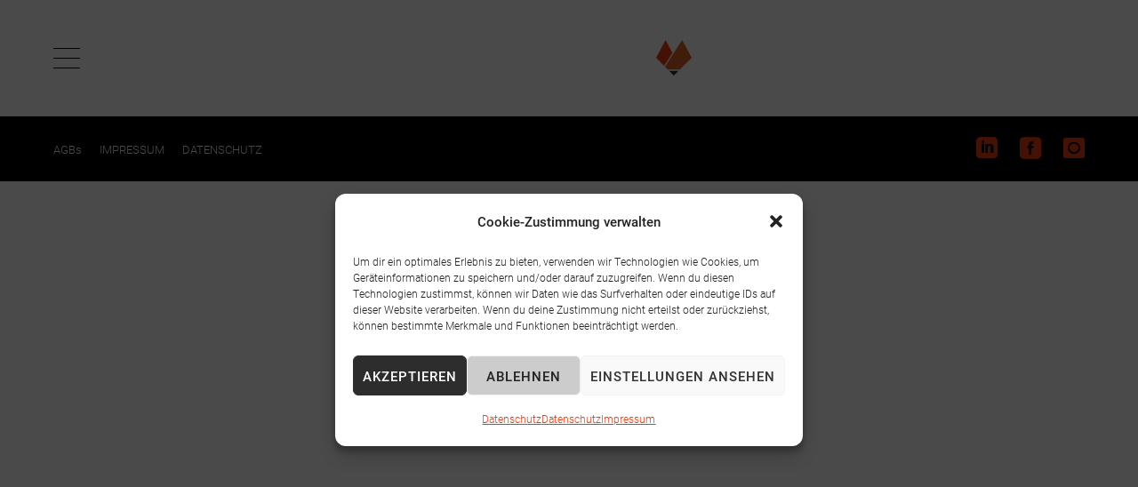

--- FILE ---
content_type: text/html; charset=UTF-8
request_url: https://quickbrownfox.at/tatsu_header/qbf-header/
body_size: 22557
content:
<!doctype html>
<!-- paulirish.com/2008/conditional-stylesheets-vs-css-hacks-answer-neither/ -->
<!--[if lt IE 7]> <html class="no-js lt-ie9 lt-ie8 lt-ie7" lang="en"> <![endif]-->
<!--[if IE 7]>    <html class="no-js lt-ie9 lt-ie8" lang="en"> <![endif]-->
<!--[if IE 8]>    <html class="no-js lt-ie9" lang="en"> <![endif]-->
<!-- Consider adding a manifest.appcache: h5bp.com/d/Offline -->
<!--[if gt IE 8]><!--> 
<html class="no-js" lang="de-DE"> <!--<![endif]-->
<head>
	<meta charset="utf-8">
	<meta http-equiv="X-UA-Compatible" content="IE=edge,chrome=1" >
	<meta name="viewport" content="user-scalable=no, width=device-width, initial-scale=1, maximum-scale=1" />
    <meta name="apple-mobile-web-app-capable" content="yes" />
	    <meta name='robots' content='index, follow, max-image-preview:large, max-snippet:-1, max-video-preview:-1' />
	<style>img:is([sizes="auto" i], [sizes^="auto," i]) { contain-intrinsic-size: 3000px 1500px }</style>
	
	<!-- This site is optimized with the Yoast SEO plugin v19.6.1 - https://yoast.com/wordpress/plugins/seo/ -->
	<link media="all" href="https://quickbrownfox.at/wp-content/cache/autoptimize/css/autoptimize_efe40fc4cd27b5147cb5778a44a56d36.css" rel="stylesheet"><title>qbf header &raquo; quick brown fox</title>
	<link rel="canonical" href="https://quickbrownfox.at/tatsu_header/qbf-header/" />
	<meta property="og:locale" content="de_DE" />
	<meta property="og:type" content="article" />
	<meta property="og:title" content="qbf header &raquo; quick brown fox" />
	<meta property="og:url" content="https://quickbrownfox.at/tatsu_header/qbf-header/" />
	<meta property="og:site_name" content="quick brown fox" />
	<meta property="article:modified_time" content="2023-02-03T11:23:52+00:00" />
	<meta name="twitter:card" content="summary_large_image" />
	<meta name="twitter:label1" content="Geschätzte Lesezeit" />
	<meta name="twitter:data1" content="5 Minuten" />
	<script type="application/ld+json" class="yoast-schema-graph">{"@context":"https://schema.org","@graph":[{"@type":"WebPage","@id":"https://quickbrownfox.at/tatsu_header/qbf-header/","url":"https://quickbrownfox.at/tatsu_header/qbf-header/","name":"qbf header &raquo; quick brown fox","isPartOf":{"@id":"https://quickbrownfox.at/#website"},"datePublished":"2020-10-09T07:34:35+00:00","dateModified":"2023-02-03T11:23:52+00:00","breadcrumb":{"@id":"https://quickbrownfox.at/tatsu_header/qbf-header/#breadcrumb"},"inLanguage":"de","potentialAction":[{"@type":"ReadAction","target":["https://quickbrownfox.at/tatsu_header/qbf-header/"]}]},{"@type":"BreadcrumbList","@id":"https://quickbrownfox.at/tatsu_header/qbf-header/#breadcrumb","itemListElement":[{"@type":"ListItem","position":1,"name":"Startseite","item":"https://quickbrownfox.at/"},{"@type":"ListItem","position":2,"name":"qbf header"}]},{"@type":"WebSite","@id":"https://quickbrownfox.at/#website","url":"https://quickbrownfox.at/","name":"quick brown fox","description":"building successful brands","publisher":{"@id":"https://quickbrownfox.at/#organization"},"potentialAction":[{"@type":"SearchAction","target":{"@type":"EntryPoint","urlTemplate":"https://quickbrownfox.at/?s={search_term_string}"},"query-input":"required name=search_term_string"}],"inLanguage":"de"},{"@type":"Organization","@id":"https://quickbrownfox.at/#organization","name":"quick brown fox gmbh","url":"https://quickbrownfox.at/","sameAs":[],"logo":{"@type":"ImageObject","inLanguage":"de","@id":"https://quickbrownfox.at/#/schema/logo/image/","url":"https://quickbrownfox.at/wp-content/uploads/2018/06/qbfthefox512px.png","contentUrl":"https://quickbrownfox.at/wp-content/uploads/2018/06/qbfthefox512px.png","width":512,"height":512,"caption":"quick brown fox gmbh"},"image":{"@id":"https://quickbrownfox.at/#/schema/logo/image/"}}]}</script>
	<!-- / Yoast SEO plugin. -->



<link rel="alternate" type="application/rss+xml" title="quick brown fox &raquo; Feed" href="https://quickbrownfox.at/feed/" />
<link rel="alternate" type="application/rss+xml" title="quick brown fox &raquo; Kommentar-Feed" href="https://quickbrownfox.at/comments/feed/" />
	
			<!-- Google Analytics -->
			<script type="text/plain" data-service="google-analytics" data-category="statistics">
				(function(i,s,o,g,r,a,m){i['GoogleAnalyticsObject']=r;i[r]=i[r]||function(){
				(i[r].q=i[r].q||[]).push(arguments)},i[r].l=1*new Date();a=s.createElement(o),
				m=s.getElementsByTagName(o)[0];a.async=1;a.src=g;m.parentNode.insertBefore(a,m)
				})(window,document,'script','//www.google-analytics.com/analytics.js','ga');
	
				ga( 'create', 'UA-120857391-1', 'auto' );
									ga( 'set', 'anonymizeIp', true );
								ga( 'send', 'pageview' );
			</script>
			<!-- End Google Analytics -->
		
<style id='wp-emoji-styles-inline-css' type='text/css'>

	img.wp-smiley, img.emoji {
		display: inline !important;
		border: none !important;
		box-shadow: none !important;
		height: 1em !important;
		width: 1em !important;
		margin: 0 0.07em !important;
		vertical-align: -0.1em !important;
		background: none !important;
		padding: 0 !important;
	}
</style>




<link rel='stylesheet' id='google-fonts-css' href='https://quickbrownfox.at/wp-content/cache/autoptimize/css/autoptimize_single_e910a26e623f7db0d1b201628e742d18.css?ver=2.0.6' type='text/css' media='all' />


















<style id='wp-typography-custom-inline-css' type='text/css'>
sup, sub{font-size: 75%;line-height: 100%}sup{vertical-align: 60%}sub{vertical-align: -10%}.amp{font-family: Baskerville, "Goudy Old Style", Palatino, "Book Antiqua", "Warnock Pro", serif;font-size: 1.1em;font-style: italic;font-weight: normal;line-height: 1em}.caps{font-size: 90%}.dquo{margin-left: -0.4em}.quo{margin-left: -0.2em}.pull-single{margin-left: -0.15em}.push-single{margin-right: 0.15em}.pull-double{margin-left: -0.38em}.push-double{margin-right: 0.38em}
</style>
<style id='wp-typography-safari-font-workaround-inline-css' type='text/css'>
body {-webkit-font-feature-settings: "liga";font-feature-settings: "liga";-ms-font-feature-settings: normal;}
</style>

<link rel='stylesheet' id='ms-custom-css' href='https://quickbrownfox.at/wp-content/uploads/masterslider/custom.css?ver=1.2' type='text/css' media='all' />
<script type="text/javascript" src="https://quickbrownfox.at/wp-includes/js/jquery/jquery.min.js?ver=3.7.1" id="jquery-core-js"></script>
<script type="text/javascript" src="https://quickbrownfox.at/wp-includes/js/jquery/jquery-migrate.min.js?ver=3.4.1" id="jquery-migrate-js"></script>
<script type="text/javascript" src="https://quickbrownfox.at/wp-content/cache/autoptimize/js/autoptimize_single_1d1fed68fc0dc45a12ec74f11daf9e63.js?ver=6.7.4" id="shortcode-for-current-date-script-js"></script>


<script type="text/javascript" src="https://quickbrownfox.at/wp-content/plugins/tatsu/includes/typehub/public/js/webfont.min.js?ver=6.7.4" id="webfontloader-js"></script>
<script type="text/javascript" id="webfontloader-js-after">
/* <![CDATA[ */
WebFont.load( { typekit: { id: 'qtz3jaw' }, })
/* ]]> */
</script>
<script type="text/javascript" src="https://quickbrownfox.at/wp-content/cache/autoptimize/js/autoptimize_single_42306a279a9e831515347ae319181cd1.js?ver=6.7.4" id="modernizr-js"></script>
<script type="text/javascript" src="https://quickbrownfox.at/wp-content/plugins/smart-product-viewer/includes/js/jquery.magnific-popup.min.js?ver=6.7.4" id="magnific-popup-js"></script>
<script type="text/javascript" src="https://quickbrownfox.at/wp-content/plugins/smart-product-viewer/includes/js/smart.product.min.js?ver=6.7.4" id="smart-product-js"></script>
<link rel="https://api.w.org/" href="https://quickbrownfox.at/wp-json/" /><link rel="EditURI" type="application/rsd+xml" title="RSD" href="https://quickbrownfox.at/xmlrpc.php?rsd" />
<meta name="generator" content="WordPress 6.7.4" />
<link rel='shortlink' href='https://quickbrownfox.at/?p=5311' />
<link rel="alternate" title="oEmbed (JSON)" type="application/json+oembed" href="https://quickbrownfox.at/wp-json/oembed/1.0/embed?url=https%3A%2F%2Fquickbrownfox.at%2Ftatsu_header%2Fqbf-header%2F" />
<link rel="alternate" title="oEmbed (XML)" type="text/xml+oembed" href="https://quickbrownfox.at/wp-json/oembed/1.0/embed?url=https%3A%2F%2Fquickbrownfox.at%2Ftatsu_header%2Fqbf-header%2F&#038;format=xml" />
<script>var ms_grabbing_curosr='https://quickbrownfox.at/wp-content/plugins/masterslider/public/assets/css/common/grabbing.cur',ms_grab_curosr='https://quickbrownfox.at/wp-content/plugins/masterslider/public/assets/css/common/grab.cur';</script>
<meta name="generator" content="MasterSlider 3.6.1 - Responsive Touch Image Slider" />
			<style>.cmplz-hidden {
					display: none !important;
				}</style><style id = "be-dynamic-css" type="text/css"> 
body {
    background-color: rgb(250,250,250);background-color: rgba(250,250,250,1);}
.layout-box #header-inner-wrap, 
#header-inner-wrap, #header-inner-wrap.style3 #header-bottom-bar,
body.header-transparent #header #header-inner-wrap.no-transparent,
.left-header .sb-slidebar.sb-left,
.left-header .sb-slidebar.sb-left #slidebar-menu a::before 
{
    background-color: rgb(250,250,250);background-color: rgba(250,250,250,1);}
#mobile-menu, 
#mobile-menu ul {
    background-color: rgb(240,240,240);background-color: rgba(240,240,240,1);}

  #mobile-menu li{
    border-bottom-color: transparent ;
  }


body.header-transparent #header-inner-wrap{
  background: transparent;
}
.be-gdpr-modal-item input:checked + .slider{
  background-color: rgba(230,57,12,1);
}
.be-gdpr-modal-iteminput:focus + .slider {
  box-shadow: 0 0 1px  rgba(230,57,12,1);
}
.be-gdpr-modal-item .slider:before {
  background-color:rgba(250,250,250,1);
}
.be-gdpr-cookie-notice-bar .be-gdpr-cookie-notice-button{
  background: rgba(230,57,12,1);
  color: rgba(250,250,250,1);
}

#header .header-border{
 border-bottom: 0px none ;
}
#header-top-bar{
    background-color: rgb(50,50,50);background-color: rgba(50,50,50,0);    border-bottom: 0px none #323232;
    color: transparent;
}
#header-top-bar #topbar-menu li a{
    color: transparent;
}
#header-bottom-bar{
    background-color: rgb(255,255,255);background-color: rgba(255,255,255,1);    border-top: 0px none #323232;
    border-bottom: 0px none #323232;
}

/*Adjusted the timings for the new effects*/
body.header-transparent #header #header-inner-wrap {
	-webkit-transition: background .25s ease, box-shadow .25s ease, opacity 700ms cubic-bezier(0.645, 0.045, 0.355, 1), transform 700ms cubic-bezier(0.645, 0.045, 0.355, 1);
	-moz-transition: background .25s ease, box-shadow .25s ease, opacity 700ms cubic-bezier(0.645, 0.045, 0.355, 1), transform 700ms cubic-bezier(0.645, 0.045, 0.355, 1);
	-o-transition: background .25s ease, box-shadow .25s ease, opacity 700ms cubic-bezier(0.645, 0.045, 0.355, 1), transform 700ms cubic-bezier(0.645, 0.045, 0.355, 1);
	transition: background .25s ease, box-shadow .25s ease, opacity 700ms cubic-bezier(0.645, 0.045, 0.355, 1), transform 700ms cubic-bezier(0.645, 0.045, 0.355, 1);
}

body.header-transparent.semi #header .semi-transparent{
  background-color: rgb(255,255,255);background-color: rgba(255,255,255,0.01);  !important ;
}
body.header-transparent.semi #content {
    padding-top: 100px;
}

#content,
#blog-content {
    background-color: rgb(250,250,250);background-color: rgba(250,250,250,1);}
#bottom-widgets {
    background-color: rgb(238,238,238);background-color: rgba(238,238,238,1);}
#footer {
  background-color: rgb(45,45,46);background-color: rgba(45,45,46,1);}
#footer .footer-border{
  border-bottom: 1px solid #e6390c;
}
.page-title-module-custom {
	background-color: rgb(238,238,238);background-color: rgba(238,238,238,1);}
#portfolio-title-nav-wrap{
  background-color : #ededed;
}
#navigation .sub-menu,
#navigation .children,
#navigation-left-side .sub-menu,
#navigation-left-side .children,
#navigation-right-side .sub-menu,
#navigation-right-side .children {
  background-color: rgb(31,31,31);background-color: rgba(31,31,31,1);}
.sb-slidebar.sb-right {
  background-color: rgb(246,246,246);background-color: rgba(246,246,246,1);}
.left-header .left-strip-wrapper,
.left-header #left-header-mobile {
  background-color : #fafafa ;
}
.layout-box-top,
.layout-box-bottom,
.layout-box-right,
.layout-box-left,
.layout-border-header-top #header-inner-wrap,
.layout-border-header-top.layout-box #header-inner-wrap, 
body.header-transparent .layout-border-header-top #header #header-inner-wrap.no-transparent {
  background-color: rgb(211,211,211);background-color: rgba(211,211,211,1);}

.left-header.left-sliding.left-overlay-menu .sb-slidebar{
  background-color: rgb(8,8,8);background-color: rgba(8,8,8,0.90);  
}
.top-header.top-overlay-menu .sb-slidebar{
  background-color: rgb(246,246,246);background-color: rgba(246,246,246,1);}
.search-box-wrapper{
  background-color: rgb(255,255,255);background-color: rgba(255,255,255,0.85);}
.search-box-wrapper.style1-header-search-widget input[type="text"]{
  background-color: transparent !important;
  color: #000000;
  border: 1px solid  #000000;
}
.search-box-wrapper.style2-header-search-widget input[type="text"]{
  background-color: transparent !important;
  color: #000000;
  border: none !important;
  box-shadow: none !important;
}
.search-box-wrapper .searchform .search-icon{
  color: #000000;
}
#header-top-bar-right .search-box-wrapper.style1-header-search-widget input[type="text"]{
  border: none; 
}


.post-title ,
.post-date-wrap {
  margin-bottom: 12px;
}

/* ======================
    Dynamic Border Styling
   ====================== */


.layout-box-top,
.layout-box-bottom {
  height: 30px;
}

.layout-box-right,
.layout-box-left {
  width: 30px;
}

#main.layout-border,
#main.layout-border.layout-border-header-top{
  padding: 30px;
}
.left-header #main.layout-border {
    padding-left: 0px;
}
#main.layout-border.layout-border-header-top {
  padding-top: 0px;
}
.be-themes-layout-layout-border #logo-sidebar,
.be-themes-layout-layout-border-header-top #logo-sidebar{
  margin-top: 70px;
}

/*Left Static Menu*/
.left-header.left-static.be-themes-layout-layout-border #main-wrapper{
  margin-left: 310px;
}
.left-header.left-static.be-themes-layout-layout-border .sb-slidebar.sb-left {
  left: 30px;
}

/*Right Slidebar*/

body.be-themes-layout-layout-border-header-top .sb-slidebar.sb-right,
body.be-themes-layout-layout-border .sb-slidebar.sb-right {
  right: -250px; 
}
.be-themes-layout-layout-border-header-top .sb-slidebar.sb-right.opened,
.be-themes-layout-layout-border .sb-slidebar.sb-right.opened {
  right: 30px;
}

/* Top-overlay menu on opening, header moves sideways bug. Fixed on the next line code */
/*body.be-themes-layout-layout-border-header-top.top-header.slider-bar-opened #main #header #header-inner-wrap.no-transparent.top-animate,
body.be-themes-layout-layout-border.top-header.slider-bar-opened #main #header #header-inner-wrap.no-transparent.top-animate {
  right: 310px;
}*/

body.be-themes-layout-layout-border-header-top.top-header:not(.top-overlay-menu).slider-bar-opened #main #header #header-inner-wrap.no-transparent.top-animate,
body.be-themes-layout-layout-border.top-header:not(.top-overlay-menu).slider-bar-opened #main #header #header-inner-wrap.no-transparent.top-animate {
  right: 310px;
}

/* Now not needed mostly, as the hero section image is coming properly */


/*Single Page Version*/
body.be-themes-layout-layout-border-header-top.single-page-version .single-page-nav-wrap,
body.be-themes-layout-layout-border.single-page-version .single-page-nav-wrap {
  right: 50px;
}

/*Split Screen Page Template*/
.top-header .layout-border #content.page-split-screen-left {
  margin-left: calc(50% + 15px);
} 
.top-header.page-template-page-splitscreen-left .layout-border .header-hero-section {
  width: calc(50% - 15px);
} 

.top-header .layout-border #content.page-split-screen-right {
  width: calc(50% - 15px);
} 
.top-header.page-template-page-splitscreen-right .layout-border .header-hero-section {
  left: calc(50% - 15px);
} 
  
 
@media only screen and (max-width: 960px) {
  body.be-themes-layout-layout-border-header-top.single-page-version .single-page-nav-wrap,
  body.be-themes-layout-layout-border.single-page-version .single-page-nav-wrap {
    right: 35px;
  }
  body.be-themes-layout-layout-border-header-top .sb-slidebar.sb-right, 
  body.be-themes-layout-layout-border .sb-slidebar.sb-right {
    right: -280px;
  }
  #main.layout-border,
  #main.layout-border.layout-border-header-top {
    padding: 0px !important;
  }
  .top-header .layout-border #content.page-split-screen-left,
  .top-header .layout-border #content.page-split-screen-right {
      margin-left: 0px;
      width:100%;
  }
  .top-header.page-template-page-splitscreen-right .layout-border .header-hero-section,
  .top-header.page-template-page-splitscreen-left .layout-border .header-hero-section {
      width:100%;
  }
}




.filters.single_border .filter_item{
    border-color: rgba(230,57,12,1);
}
.filters.rounded .current_choice{
    border-radius: 50px;
    background-color: rgba(230,57,12,1);
    color: rgba(250,250,250,1);
}
.filters.single_border .current_choice,
.filters.border .current_choice{
    color: rgba(230,57,12,1);
}

.exclusive-mobile-bg .menu-controls{
  background-color: background-color: rgb(255,255,255);background-color: rgba(255,255,255,0);;
}
    #header .be-mobile-menu-icon span {
        background-color : #e6390c;
    } 
    #header-controls-right,
    #header-controls-left,
    .overlay-menu-close,
    .be-overlay-menu-close {
      color : #e6390c;
    }

#header .exclusive-mobile-bg .be-mobile-menu-icon,
#header .exclusive-mobile-bg .be-mobile-menu-icon span,
#header-inner-wrap.background--light.transparent.exclusive-mobile-bg .be-mobile-menu-icon,
#header-inner-wrap.background--light.transparent.exclusive-mobile-bg .be-mobile-menu-icon span,
#header-inner-wrap.background--dark.transparent.exclusive-mobile-bg .be-mobile-menu-icon,
#header-inner-wrap.background--dark.transparent.exclusive-mobile-bg .be-mobile-menu-icon span {
  background-color: #e6390c}
.be-mobile-menu-icon{
  width: 25px;
  height: 2px;
}
.be-mobile-menu-icon .hamburger-line-1{
  top: -9px;
}
.be-mobile-menu-icon .hamburger-line-3{
  top: 9px;
}

.thumb-title-wrap {
  color: rgba(250,250,250,1);
}


#bottom-widgets .widget ul li a, #bottom-widgets a {
	color: inherit;
}

#bottom-widgets .tagcloud a:hover {
  color: rgba(250,250,250,1);
}


a, a:visited, a:hover,
#bottom-widgets .widget ul li a:hover, 
#bottom-widgets a:hover{
  color: rgba(230,57,12,1);
}

#header-top-menu a:hover,
#navigation .current_page_item a,
#navigation .current_page_item a:hover,
#navigation a:hover,
#navigation-left-side .current_page_item a,
#navigation-left-side .current_page_item a:hover,
#navigation-left-side a:hover,
#navigation-right-side .current_page_item a,
#navigation-right-side .current_page_item a:hover,
#navigation-right-side a:hover,
#menu li.current-menu-ancestor > a,
#navigation-left-side .current-menu-item > a,
#navigation-right-side .current-menu-item > a,
#navigation .current-menu-item > a,
#navigation .sub-menu .current-menu-item > a,
#navigation .sub-menu a:hover,
#navigation .children .current-menu-item > a,
#navigation .children a:hover,
#slidebar-menu .current-menu-item > a,
.special-header-menu a:hover + .mobile-sub-menu-controller i,
.special-header-menu #slidebar-menu a:hover,
.special-header-menu .sub-menu a:hover,
.single-page-version #navigation a:hover,
.single-page-version #navigation-left-side a:hover,
.single-page-version #navigation-right-side a:hover,
.single-page-version #navigation .current-section.current_page_item a,
.single-page-version #navigation-left-side .current-section.current_page_item a,
.single-page-version #navigation-right-side .current-section.current_page_item a,
.single-page-version #slidebar-menu .current-section.current_page_item a,
.single-page-version #navigation .current_page_item a:hover,
.single-page-version #navigation-left-side .current_page_item a:hover,
.single-page-version #navigation-right-side .current_page_item a:hover,
.single-page-version #slidebar-menu .current_page_item a:hover,
.be-sticky-sections #navigation a:hover,
.be-sticky-sections #navigation-left-side a:hover,
.be-sticky-sections #navigation-right-side a:hover,
.be-sticky-sections #navigation .current-section.current_page_item a,
.be-sticky-sections #navigation-left-side .current-section.current_page_item a,
.be-sticky-sections #navigation-right-side .current-section.current_page_item a,
.be-sticky-sections #navigation .current_page_item a:hover,
.be-sticky-sections #navigation-left-side .current_page_item a:hover,
.be-sticky-sections #navigation-right-side .current_page_item a:hover,
#navigation .current-menu-ancestor > a,
#navigation-left-side .current-menu-ancestor > a,
#navigation-right-side .current-menu-ancestor > a,
#slidebar-menu .current-menu-ancestor > a,
.special-header-menu .current-menu-item > a,
.sb-left #slidebar-menu a:hover {
	color: rgba(230,57,12,1);
}

#navigation .current_page_item ul li a,
#navigation-left-side .current_page_item ul li a,
#navigation-right-side .current_page_item ul li a,
.single-page-version #navigation .current_page_item a,
.single-page-version #navigation-left-side .current_page_item a,
.single-page-version #navigation-right-side .current_page_item a,
.single-page-version #slidebar-menu .current_page_item a,
.single-page-version #navigation .sub-menu .current-menu-item > a,
.single-page-version #navigation .children .current-menu-item > a 
.be-sticky-sections #navigation .current_page_item a,
.be-sticky-sections #navigation-left-side .current_page_item a,
.be-sticky-sections #navigation-right-side .current_page_item a,
.be-sticky-sections #navigation .sub-menu .current-menu-item > a,
.be-sticky-sections #navigation .children .current-menu-item > a {
  color: inherit;
}

.be-nav-link-effect-1 a::after,
.be-nav-link-effect-2 a::after,
.be-nav-link-effect-3 a::after{
  background-color: rgb(230,57,12);background-color: rgba(230,57,12,1);}


#portfolio-title-nav-wrap .portfolio-nav a {
 color:   #d2d2d2; 
}
#portfolio-title-nav-wrap .portfolio-nav a .home-grid-icon span{
  background-color: #d2d2d2; 
}
#portfolio-title-nav-wrap .portfolio-nav a:hover {
 color:   #000000; 
}
#portfolio-title-nav-wrap .portfolio-nav a:hover .home-grid-icon span{
  background-color: #000000; 
}

.page-title-module-custom .header-breadcrumb {
  line-height: 36px;
}
#portfolio-title-nav-bottom-wrap h6, 
#portfolio-title-nav-bottom-wrap ul li a, 
.single_portfolio_info_close,
#portfolio-title-nav-bottom-wrap .slider-counts{
  background-color: rgb(255,255,255);background-color: rgba(255,255,255,0);}

.more-link.style2-button:hover {
  border-color: rgba(230,57,12,1) !important;
  background: rgba(230,57,12,1) !important;
  color: rgba(250,250,250,1) !important;
}
.woocommerce a.button, .woocommerce-page a.button, 
.woocommerce button.button, .woocommerce-page button.button, 
.woocommerce input.button, .woocommerce-page input.button, 
.woocommerce #respond input#submit, .woocommerce-page #respond input#submit,
.woocommerce #content input.button, .woocommerce-page #content input.button {
  background: transparent !important;
  color: #000 !important;
  border-color: #000 !important;
  border-style: solid !important;
  border-width: 2px !important;
  background: transparent !important;
  color: #000000 !important;
  border-width: 2px !important;
  border-color: #000000 !important;
  line-height: 41px;
  text-transform: uppercase;
}
.woocommerce a.button:hover, .woocommerce-page a.button:hover, 
.woocommerce button.button:hover, .woocommerce-page button.button:hover, 
.woocommerce input.button:hover, .woocommerce-page input.button:hover, 
.woocommerce #respond input#submit:hover, .woocommerce-page #respond input#submit:hover,
.woocommerce #content input.button:hover, .woocommerce-page #content input.button:hover {
  background: #e0a240 !important;
  color: #fff !important;
  border-color: #e0a240 !important;
  border-width: 2px !important;
  background: #e0a240 !important;
  color: #ffffff !important;
  border-color: #e0a240 !important;

}
.woocommerce a.button.alt, .woocommerce-page a.button.alt, 
.woocommerce .button.alt, .woocommerce-page .button.alt, 
.woocommerce input.button.alt, .woocommerce-page input.button.alt,
.woocommerce input[type="submit"].alt, .woocommerce-page input[type="submit"].alt, 
.woocommerce #respond input#submit.alt, .woocommerce-page #respond input#submit.alt,
.woocommerce #content input.button.alt, .woocommerce-page #content input.button.alt {
  background: #e0a240 !important;
  color: #fff !important;
  border-color: #e0a240 !important;
  border-style: solid !important;
  border-width: 2px !important;
  background: #e0a240 !important;
  color: #ffffff !important;
  border-width: 2px !important;
  border-color: #e0a240 !important;
  line-height: 41px;
  text-transform: uppercase;
}
.woocommerce a.button.alt:hover, .woocommerce-page a.button.alt:hover, 
.woocommerce .button.alt:hover, .woocommerce-page .button.alt:hover, 
.woocommerce input[type="submit"].alt:hover, .woocommerce-page input[type="submit"].alt:hover, 
.woocommerce input.button.alt:hover, .woocommerce-page input.button.alt:hover, 
.woocommerce #respond input#submit.alt:hover, .woocommerce-page #respond input#submit.alt:hover,
.woocommerce #content input.button.alt:hover, .woocommerce-page #content input.button.alt:hover {
  background: transparent !important;
  color: #000 !important;
  border-color: #000 !important;
  border-style: solid !important;
  border-width: 2px !important;
  background: transparent !important;
  color: #000000 !important;
  border-color: #000000 !important;
}

.woocommerce .woocommerce-message a.button, 
.woocommerce-page .woocommerce-message a.button,
.woocommerce .woocommerce-message a.button:hover,
.woocommerce-page .woocommerce-message a.button:hover {
  border: none !important;
  color: #fff !important;
  background: none !important;
}

.woocommerce .woocommerce-ordering select.orderby, 
.woocommerce-page .woocommerce-ordering select.orderby {
      border-color: #eeeeee;
}

.style7-blog .post-title{
  margin-bottom: 9px;
}

.style8-blog .post-comment-wrap a:hover{
    color : rgba(230,57,12,1);
}

  .style8-blog .element:not(.be-image-post) .post-details-wrap{
    background-color: #ffffff ;
  }

.accordion .accordion-head.with-bg.ui-accordion-header-active{
  background-color: rgba(230,57,12,1) !important;
  color: rgba(250,250,250,1) !important;
}

#portfolio-title-nav-wrap{
  padding-top: 15px;
  padding-bottom: 15px;
  border-bottom: 1px solid #e8e8e8;
}

#portfolio-title-nav-bottom-wrap h6, 
#portfolio-title-nav-bottom-wrap ul, 
.single_portfolio_info_close .font-icon,
.slider-counts{
  color:  #2b2b2b ;
}
#portfolio-title-nav-bottom-wrap .home-grid-icon span{
  background-color: #2b2b2b ;
}
#portfolio-title-nav-bottom-wrap h6:hover,
#portfolio-title-nav-bottom-wrap ul a:hover,
#portfolio-title-nav-bottom-wrap .slider-counts:hover,
.single_portfolio_info_close:hover {
  background-color: rgb(235,73,73);background-color: rgba(235,73,73,0.85);}

#portfolio-title-nav-bottom-wrap h6:hover,
#portfolio-title-nav-bottom-wrap ul a:hover,
#portfolio-title-nav-bottom-wrap .slider-counts:hover,
.single_portfolio_info_close:hover .font-icon{
  color:  #ffffff ;
}
#portfolio-title-nav-bottom-wrap ul a:hover .home-grid-icon span{
  background-color: #ffffff ;
}
/* ======================
    Layout 
   ====================== */


body #header-inner-wrap.top-animate #navigation, 
body #header-inner-wrap.top-animate .header-controls, 
body #header-inner-wrap.stuck #navigation, 
body #header-inner-wrap.stuck .header-controls {
	-webkit-transition: line-height 0.5s ease;
	-moz-transition: line-height 0.5s ease;
	-ms-transition: line-height 0.5s ease;
	-o-transition: line-height 0.5s ease;
	transition: line-height 0.5s ease;
}
	
.header-cart-controls .cart-contents span{
	background: #646464;
}
.header-cart-controls .cart-contents span{
	color: #f5f5f5;
}

.left-sidebar-page,
.right-sidebar-page, 
.no-sidebar-page .be-section-pad:first-child, 
.page-template-page-940-php #content , 
.no-sidebar-page #content-wrap, 
.portfolio-archives.no-sidebar-page #content-wrap {
    padding-top: 80px;
    padding-bottom: 80px;
}  
.no-sidebar-page #content-wrap.page-builder{
    padding-top: 0px;
    padding-bottom: 0px;
}
.left-sidebar-page .be-section:first-child, 
.right-sidebar-page .be-section:first-child, 
.dual-sidebar-page .be-section:first-child {
    padding-top: 0 !important;
}

.style1 .logo,
.style4 .logo,
#left-header-mobile .logo,
.style3 .logo,
.style7 .logo,
.style10 .logo{
  padding-top: 50px;
  padding-bottom: 50px;
}

.style5 .logo,
.style6 .logo{
  margin-top: 50px;
  margin-bottom: 50px;
}
#footer-wrap {
  padding-top: 25px;  
  padding-bottom: 25px;  
}

/* ======================
    Colors 
   ====================== */


.sec-bg,
.gallery_content,
.fixed-sidebar-page .fixed-sidebar,
.style3-blog .blog-post.element .element-inner,
.style4-blog .blog-post,
.blog-post.format-link .element-inner,
.blog-post.format-quote .element-inner,
.woocommerce ul.products li.product, 
.woocommerce-page ul.products li.product,
.chosen-container.chosen-container-single .chosen-drop,
.chosen-container.chosen-container-single .chosen-single,
.chosen-container.chosen-container-active.chosen-with-drop .chosen-single {
  background: #ffffff;
}
.sec-color,
.post-meta a,
.pagination a, .pagination a:visited, .pagination span, .pages_list a,
input[type="text"], input[type="email"], input[type="password"],
textarea,
.gallery_content,
.fixed-sidebar-page .fixed-sidebar,
.style3-blog .blog-post.element .element-inner,
.style4-blog .blog-post,
.blog-post.format-link .element-inner,
.blog-post.format-quote .element-inner,
.woocommerce ul.products li.product, 
.woocommerce-page ul.products li.product,
.chosen-container.chosen-container-single .chosen-drop,
.chosen-container.chosen-container-single .chosen-single,
.chosen-container.chosen-container-active.chosen-with-drop .chosen-single {
  color: #7a7a7a;
}

.woocommerce .quantity .plus, .woocommerce .quantity .minus, .woocommerce #content .quantity .plus, .woocommerce #content .quantity .minus, .woocommerce-page .quantity .plus, .woocommerce-page .quantity .minus, .woocommerce-page #content .quantity .plus, .woocommerce-page #content .quantity .minus,
.woocommerce .quantity input.qty, .woocommerce #content .quantity input.qty, .woocommerce-page .quantity input.qty, .woocommerce-page #content .quantity input.qty {
  background: #ffffff; 
  color: #7a7a7a;
  border-color: #eeeeee;
}


.woocommerce div.product .woocommerce-tabs ul.tabs li, .woocommerce #content div.product .woocommerce-tabs ul.tabs li, .woocommerce-page div.product .woocommerce-tabs ul.tabs li, .woocommerce-page #content div.product .woocommerce-tabs ul.tabs li {
  color: #7a7a7a!important;
}

.chosen-container .chosen-drop,
nav.woocommerce-pagination,
.summary.entry-summary .price,
.portfolio-details.style2 .gallery-side-heading-wrap,
#single-author-info,
.single-page-atts,
article.comment {
  border-color: #eeeeee !important;
}

.fixed-sidebar-page #page-content{
  background: #ffffff; 
}


.sec-border,
input[type="text"], input[type="email"], input[type="tel"], input[type="password"],
textarea {
  border: 2px solid #eeeeee;
}
.chosen-container.chosen-container-single .chosen-single,
.chosen-container.chosen-container-active.chosen-with-drop .chosen-single {
  border: 2px solid #eeeeee;
}

.woocommerce table.shop_attributes th, .woocommerce-page table.shop_attributes th,
.woocommerce table.shop_attributes td, .woocommerce-page table.shop_attributes td {
    border: none;
    border-bottom: 1px solid #eeeeee;
    padding-bottom: 5px;
}

.woocommerce .widget_price_filter .price_slider_wrapper .ui-widget-content, .woocommerce-page .widget_price_filter .price_slider_wrapper .ui-widget-content{
    border: 1px solid #eeeeee;
}
.pricing-table .pricing-title,
.chosen-container .chosen-results li {
  border-bottom: 1px solid #eeeeee;
}


.separator {
  border:0;
  height:1px;
  color: #eeeeee;
  background-color: #eeeeee;
}

.alt-color,
li.ui-tabs-active h6 a,
a,
a:visited,
.social_media_icons a:hover,
.post-title a:hover,
.fn a:hover,
a.team_icons:hover,
.recent-post-title a:hover,
.widget_nav_menu ul li.current-menu-item a,
.widget_nav_menu ul li.current-menu-item:before,
.woocommerce ul.cart_list li a:hover,
.woocommerce ul.product_list_widget li a:hover,
.woocommerce-page ul.cart_list li a:hover,
.woocommerce-page ul.product_list_widget li a:hover,
.woocommerce-page .product-categories li a:hover,
.woocommerce ul.products li.product .product-meta-data h3:hover,
.woocommerce table.cart a.remove:hover, .woocommerce #content table.cart a.remove:hover, .woocommerce-page table.cart a.remove:hover, .woocommerce-page #content table.cart a.remove:hover,
td.product-name a:hover,
.woocommerce-page #content .quantity .plus:hover,
.woocommerce-page #content .quantity .minus:hover,
.post-category a:hover,
.menu-card-item-stared {
    color: rgba(230,57,12,1);
}

a.custom-like-button.no-liked{
  color: rgba(255,255,255,0.5);
}

a.custom-like-button.liked{
  color: rgba(255,255,255,1);
}


.content-slide-wrap .flex-control-paging li a.flex-active,
.content-slide-wrap .flex-control-paging li.flex-active a:before {
  background: rgba(230,57,12,1) !important;
  border-color: rgba(230,57,12,1) !important;
}


#navigation .menu > ul > li.mega > ul > li {
  border-color: #3d3d3d;
}


.post-title a:hover {
    color: rgba(230,57,12,1) !important;
}

.alt-bg,
input[type="submit"],
.tagcloud a:hover,
.pagination a:hover,
.widget_tag_cloud a:hover,
.pagination .current,
.trigger_load_more .be-button,
.trigger_load_more .be-button:hover {
    background-color: rgba(230,57,12,1);
    transition: 0.2s linear all;
}
.mejs-controls .mejs-time-rail .mejs-time-current ,
.mejs-controls .mejs-horizontal-volume-slider .mejs-horizontal-volume-current,
.woocommerce span.onsale, 
.woocommerce-page span.onsale, 
.woocommerce a.add_to_cart_button.button.product_type_simple.added,
.woocommerce-page .widget_shopping_cart_content .buttons a.button:hover,
.woocommerce nav.woocommerce-pagination ul li span.current, 
.woocommerce nav.woocommerce-pagination ul li a:hover, 
.woocommerce nav.woocommerce-pagination ul li a:focus,
.testimonial-flex-slider .flex-control-paging li a.flex-active,
#back-to-top,
.be-carousel-nav,
.portfolio-carousel .owl-controls .owl-prev:hover,
.portfolio-carousel .owl-controls .owl-next:hover,
.owl-theme .owl-controls .owl-dot.active span,
.owl-theme .owl-controls .owl-dot:hover span,
.more-link.style3-button,
.view-project-link.style3-button{
  background: rgba(230,57,12,1) !important;
}
.single-page-nav-link.current-section-nav-link {
  background: rgba(230,57,12,1) !important;
}


.view-project-link.style2-button,
.single-page-nav-link.current-section-nav-link {
  border-color: rgba(230,57,12,1) !important;
}

.view-project-link.style2-button:hover {
  background: rgba(230,57,12,1) !important;
  color: rgba(250,250,250,1) !important;
}
.tagcloud a:hover,
.testimonial-flex-slider .flex-control-paging li a.flex-active,
.testimonial-flex-slider .flex-control-paging li a {
  border-color: rgba(230,57,12,1);
}
a.be-button.view-project-link,
.more-link {
  border-color: rgba(230,57,12,1); 
}

    .portfolio-container .thumb-bg {
      background-color: rgba(230,57,12,0.85);
    }
  
.photostream_overlay,
.be-button,
.more-link.style3-button,
.view-project-link.style3-button,
button,
input[type="button"], 
input[type="submit"], 
input[type="reset"] {
	background-color: rgba(230,57,12,1);
}
input[type="file"]::-webkit-file-upload-button{
	background-color: rgba(230,57,12,1);
}
.alt-bg-text-color,
input[type="submit"],
.tagcloud a:hover,
.pagination a:hover,
.widget_tag_cloud a:hover,
.pagination .current,
.woocommerce nav.woocommerce-pagination ul li span.current, 
.woocommerce nav.woocommerce-pagination ul li a:hover, 
.woocommerce nav.woocommerce-pagination ul li a:focus,
#back-to-top,
.be-carousel-nav,
.single_portfolio_close .font-icon, 
.single_portfolio_back .font-icon,
.more-link.style3-button,
.view-project-link.style3-button,
.trigger_load_more a.be-button,
.trigger_load_more a.be-button:hover,
.portfolio-carousel .owl-controls .owl-prev:hover .font-icon,
.portfolio-carousel .owl-controls .owl-next:hover .font-icon{
    color: rgba(250,250,250,1);
    transition: 0.2s linear all;
}
.woocommerce .button.alt.disabled {
    background: #efefef !important;
    color: #a2a2a2 !important;
    border: none !important;
    cursor: not-allowed;
}
.be-button,
input[type="button"], 
input[type="submit"], 
input[type="reset"], 
button {
	color: rgba(250,250,250,1);
	transition: 0.2s linear all;
}
input[type="file"]::-webkit-file-upload-button {
	color: rgba(250,250,250,1);
	transition: 0.2s linear all;
}
.button-shape-rounded #submit,
.button-shape-rounded .style2-button.view-project-link,
.button-shape-rounded .style3-button.view-project-link,
.button-shape-rounded .style2-button.more-link,
.button-shape-rounded .style3-button.more-link,
.button-shape-rounded .contact_submit {
  border-radius: 3px;
}
.button-shape-circular .style2-button.view-project-link,
.button-shape-circular .style3-button.view-project-link{
  border-radius: 50px;
  padding: 17px 30px !important;
}
.button-shape-circular .style2-button.more-link,
.button-shape-circular .style3-button.more-link{
  border-radius: 50px;
  padding: 7px 30px !important;
}
.button-shape-circular .contact_submit,
.button-shape-circular #submit{
  border-radius: 50px;   
  padding-left: 30px;
  padding-right: 30px;
}

.view-project-link.style4-button:hover::after{
    border-color : rgba(230,57,12,1);
}
.mfp-arrow{
  color: rgba(250,250,250,1);
  transition: 0.2s linear all;
  -moz-transition: 0.2s linear all;
  -o-transition: 0.2s linear all;
  transition: 0.2s linear all;
}

.portfolio-title a {
    color: inherit;
}

.arrow-block .arrow_prev,
.arrow-block .arrow_next,
.arrow-block .flickity-prev-next-button {
    background-color: rgb(0,0,0);background-color: rgba(0,0,0,1);} 

.arrow-border .arrow_prev,
.arrow-border .arrow_next,
.arrow-border .flickity-prev-next-button {
    border: 1px solid #000000;
} 

.gallery-info-box-wrap .arrow_prev .font-icon,
.gallery-info-box-wrap .arrow_next .font-icon{
  color: #ffffff;
}

.flickity-prev-next-button .arrow{
  fill: #ffffff;
}

.arrow-block .arrow_prev:hover,
.arrow-block .arrow_next:hover,
.arrow-block .flickity-prev-next-button:hover {
  background-color: rgb(0,0,0);background-color: rgba(0,0,0,1);}

.arrow-border .arrow_prev:hover,
.arrow-border .arrow_next:hover,
.arrow-border .flickity-prev-next-button:hover {
    border: 1px solid #000000;
} 

.gallery-info-box-wrap .arrow_prev:hover .font-icon,
.gallery-info-box-wrap .arrow_next:hover .font-icon{
  color: #ffffff;
}

.flickity-prev-next-button:hover .arrow{
  fill: #ffffff;
}

#back-to-top.layout-border,
#back-to-top.layout-border-header-top {
  right: 50px;
  bottom: 50px;
}
.layout-border .fixed-sidebar-page #right-sidebar.active-fixed {
    right: 30px;
}
body.header-transparent.admin-bar .layout-border #header #header-inner-wrap.no-transparent.top-animate, 
body.sticky-header.admin-bar .layout-border #header #header-inner-wrap.no-transparent.top-animate {
  top: 62px;
}
body.header-transparent .layout-border #header #header-inner-wrap.no-transparent.top-animate, 
body.sticky-header .layout-border #header #header-inner-wrap.no-transparent.top-animate {
  top: 30px;
}
body.header-transparent.admin-bar .layout-border.layout-border-header-top #header #header-inner-wrap.no-transparent.top-animate, 
body.sticky-header.admin-bar .layout-border.layout-border-header-top #header #header-inner-wrap.no-transparent.top-animate {
  top: 32px;
  z-index: 15;
}
body.header-transparent .layout-border.layout-border-header-top #header #header-inner-wrap.no-transparent.top-animate, 
body.sticky-header .layout-border.layout-border-header-top #header #header-inner-wrap.no-transparent.top-animate {
  top: 0px;
  z-index: 15;
}
body.header-transparent .layout-border #header #header-inner-wrap.no-transparent #header-wrap, 
body.sticky-header .layout-border #header #header-inner-wrap.no-transparent #header-wrap {
  margin: 0px 30px;
  -webkit-box-sizing: border-box;
  -moz-box-sizing: border-box;
  box-sizing: border-box;
  position: relative;
}
.mfp-content.layout-border img {
  padding: 70px 0px 70px 0px;
}
body.admin-bar .mfp-content.layout-border img {
  padding: 102px 0px 70px 0px;
}
.mfp-content.layout-border .mfp-bottom-bar {
  margin-top: -60px;
}
body .mfp-content.layout-border .mfp-close {
  top: 30px;
}
body.admin-bar .mfp-content.layout-border .mfp-close {
  top: 62px;
}
pre {
    background-image: -webkit-repeating-linear-gradient(top, #fafafa 0px, #fafafa 30px, #ffffff 24px, #ffffff 56px);
    background-image: -moz-repeating-linear-gradient(top, #fafafa 0px, #fafafa 30px, #ffffff 24px, #ffffff 56px);
    background-image: -ms-repeating-linear-gradient(top, #fafafa 0px, #fafafa 30px, #ffffff 24px, #ffffff 56px);
    background-image: -o-repeating-linear-gradient(top, #fafafa 0px, #fafafa 30px, #ffffff 24px, #ffffff 56px);
    background-image: repeating-linear-gradient(top, #fafafa 0px, #fafafa 30px, #ffffff 24px, #ffffff 56px);
    display: block;
    line-height: 28px;
    margin-bottom: 50px;
    overflow: auto;
    padding: 0px 10px;
    border:1px solid #eeeeee;
}
.post-title a{
  color: inherit;
}

/*Animated link Typography*/


.be-sidemenu,
.special-header-menu a::before{ 
  background-color: rgb(246,246,246);background-color: rgba(246,246,246,1);}

/*For normal styles add the padding in top and bottom*/
.be-themes-layout-layout-border .be-sidemenu,
.be-themes-layout-layout-border .be-sidemenu,
.be-themes-layout-layout-border-header-top .be-sidemenu,
.be-themes-layout-layout-border-header-top .be-sidemenu{
  padding: 30px 0px;
  box-sizing: border-box;
}

/*For center-align and left-align overlay, add padding to all sides*/
.be-themes-layout-layout-border.overlay-left-align-menu .be-sidemenu,
.be-themes-layout-layout-border.overlay-center-align-menu .be-sidemenu,
.be-themes-layout-layout-border-header-top.overlay-left-align-menu .be-sidemenu,
.be-themes-layout-layout-border-header-top.overlay-center-align-menu .be-sidemenu{
  padding: 30px;
  box-sizing: border-box;
}

.be-themes-layout-layout-border-header-top .be-sidemenu{
  padding-top: 0px;
}

body.perspective-left.perspectiveview,
body.perspective-right.perspectiveview{
  background-color: rgb(246,246,246);background-color: rgba(246,246,246,1);}

body.left-header.perspective-right.perspectiveview{
  background-color: rgb(8,8,8);background-color: rgba(8,8,8,0.90);}
body.perspective-left .be-sidemenu,
body.perspective-right .be-sidemenu{
  background-color : transparent;
}


/*Portfolio navigation*/
  #portfolio-navigation-bottom-wrap{
    height: 250px;
    border-top: 0px none ;
    border-bottom: 0px none ;
  }

a.navigation-previous-post-link,
a.navigation-next-post-link{
  color: #ffffff;
}

  a.navigation-previous-post-link:hover,
  a.navigation-next-post-link:hover{
    color: #2d2d2e  }

  .arrow-line-one,
  .arrow-line-two,
  .arrow-line-three{
    background-color: #ffffff  }

  .navigation-previous-post-link:hover .arrow-line-one,
  .navigation-previous-post-link:hover .arrow-line-two,
  .navigation-previous-post-link:hover .arrow-line-three,
  .navigation-next-post-link:hover .arrow-line-one,
  .navigation-next-post-link:hover .arrow-line-two,
  .navigation-next-post-link:hover .arrow-line-three{
    background-color: #2d2d2e  }

  .navigation-grid{
    border-right: 0px none ;
    border-left: 0px none ;
  }

  #portfolio-navigation-bottom-wrap{
    background : #e6e6e6;
  }
  .navigation-grid:hover,
  .navigation-previous::after,
  .navigation-next::after{
    background-color : #fafafa;
  }
        .navigation-previous a, .navigation-grid a, .navigation-next a{
        display: flex;
        align-items: center;
        justify-content: center;
        height: 100%;
        width: 100%;
      }
          #portfolio-navigation-bottom-wrap .home-grid-icon span{
        background: #e6390c;
      }
      #portfolio-navigation-bottom-wrap .portfolio-url:hover span{
    background: #2d2d2e;
  }

.loader-style1-double-bounce1, .loader-style1-double-bounce2,
.loader-style2-wrap,
.loader-style3-wrap > div,
.loader-style5-wrap .dot1, .loader-style5-wrap .dot2,
#nprogress .bar {
  background: rgba(230,57,12,1) !important; 
}
.loader-style4-wrap {
      border-top: 7px solid rgba(230, 57, 12 , 0.3);
    border-right: 7px solid rgba(230, 57, 12 , 0.3);
    border-bottom: 7px solid rgba(230, 57, 12 , 0.3);
    border-left-color: rgba(230,57,12,1); 
}

#nprogress .spinner-icon {
  border-top-color: rgba(230,57,12,1) !important; 
  border-left-color: rgba(230,57,12,1) !important; 
}
#nprogress .peg {
  box-shadow: 0 0 10px rgba(230,57,12,1), 0 0 5px rgba(230,57,12,1) !important;
}

.style1 #navigation,
.style3 #navigation,
.style4 #navigation,
.style5 #navigation, 
#header-controls-left,
#header-controls-right,
#header-wrap,
.mobile-nav-controller-wrap,
#left-header-mobile .header-cart-controls,
.style6 #navigation-left-side,
.style6 #navigation-right-side,
.style7 #navigation{
	line-height: 101px;
}
/*Transparent default*/
body.header-transparent #header-wrap #navigation,
body.header-transparent #header-wrap #navigation-left-side,
body.header-transparent #header-wrap #navigation-right-side,
body.header-transparent #header-inner-wrap .header-controls,
body.header-transparent #header-inner-wrap #header-controls-left,
body.header-transparent #header-inner-wrap #header-controls-right, 
body.header-transparent #header-inner-wrap #header-wrap,
body.header-transparent #header-inner-wrap .mobile-nav-controller-wrap {
	line-height: 101px;
}
body #header-inner-wrap.top-animate #navigation,
body #header-inner-wrap.top-animate #navigation-left-side,
body #header-inner-wrap.top-animate #navigation-right-side,
body #header-inner-wrap.top-animate .header-controls,
body #header-inner-wrap.top-animate #header-wrap,
body #header-inner-wrap.top-animate #header-controls-right,
body #header-inner-wrap.top-animate #header-controls-left {
	line-height: 101px;
}
.header-transparent #content.page-split-screen-left,
.header-transparent #content.page-split-screen-right{
  
}
  #navigation-left-side {
    padding-right: 40.5px;
  }
  #navigation-right-side {
    padding-left: 40.5px;
  }


#bbpress-forums li.bbp-body ul.forum, 
#bbpress-forums li.bbp-body ul.topic {
  border-top: 1px solid #eeeeee;
}
#bbpress-forums ul.bbp-lead-topic, #bbpress-forums ul.bbp-topics, #bbpress-forums ul.bbp-forums, #bbpress-forums ul.bbp-replies, #bbpress-forums ul.bbp-search-results {
  border: 1px solid #eeeeee;
}
#bbpress-forums li.bbp-header, 
#bbpress-forums li.bbp-footer,
.menu-card-item.highlight-menu-item {
  background: #ffffff;
}

#bbpress-forums .topic .bbp-topic-meta a:hover,
.bbp-forum-freshness a:hover,
.bbp-topic-freshness a:hover,
.bbp-header .bbp-reply-content a:hover,
.bbp-topic-tags a:hover,
.bbp-breadcrumb a:hover,
.bbp-forums-list a:hover {
  color: rgba(230,57,12,1);
}
div.bbp-reply-header,
.bar-style-related-posts-list,
.menu-card-item {
  border-color: #eeeeee;
}


#evcal_list .eventon_list_event .evcal_desc span.evcal_event_title, .eventon_events_list .evcal_event_subtitle {
  padding-bottom: 10px !important;
}
.eventon_events_list .eventon_list_event .evcal_desc, .evo_pop_body .evcal_desc, #page-content p.evcal_desc {
  padding-left: 100px !important;
}
.evcal_evdata_row {
  background: #ffffff !important;
}
.eventon_events_list .eventon_list_event .event_description {
  background: #ffffff !important;
  border-color: #eeeeee !important;
}
.bordr,
#evcal_list .bordb {
  border-color: #eeeeee !important; 
}
.evcal_evdata_row .evcal_evdata_cell h3 {
  margin-bottom: 10px !important;
}

/**** Be single portfolio - overflow images ****/
/*  Optiopn Panel Css */
/*Header Logo SVG
-------------------------------*/
.logo img {
    width:40px;
    } 

/*Caption no Attributes Styling
-------------------------------*/

.wp-caption .wp-caption-text:hover {
    display:none !important;
}


/*Header position, content padding
-------------------------------*/
@media only screen and (max-width: 960px){
    #header {
        position: fixed;
        width:100%;
    }
}


/*Menu and Nav Styling
-------------------------------*/
.menu {
    padding-right:90px;
    padding-left:90px;
    padding-top:90px;
} 

.style1 #navigation, 
.style3 #navigation, 
.style5 #navigation, 
.style11 #navigation, 
#header-controls-left, 
#header-controls-right, 
#header-wrap, 
.mobile-nav-controller-wrap, 
#left-header-mobile .header-cart-controls, 
.style11 #navigation-left-side, .style11 #navigation-right-side {
line-height: 90px !important;
}

.dwnld @media only screen and (max-width: 960px){
     display:none !important;
}

/*scrollbar
-------------------------------*/
body::-webkit-scrollbar {
  width: 7px;
}
body::-webkit-scrollbar-track {
  background-color:#2D2D2E;
}

body::-webkit-scrollbar-thumb {
  background-color:#E6390C
}



/*SVG animations
-------------------------------*/
.animate{
 stroke-dasharray: 300;
 stroke-dashoffset: 300;
 animation: dash 5s linear forwards;
}

@keyframes dash {
to {
 stroke-dashoffset: 0;
 }
}

/*List stlye
-------------------------------*/
.tatsu-list-inner {
    padding-left: 5px;
} </style><style type="text/css">.recentcomments a{display:inline !important;padding:0 !important;margin:0 !important;}</style><meta name="generator" content="Powered by Slider Revolution 6.5.19 - responsive, Mobile-Friendly Slider Plugin for WordPress with comfortable drag and drop interface." />
<style rel="stylesheet" id="typehub-output">h1,.h1{color:rgba(45,45,46,1);font-size:55px;line-height:70px;font-family:"roboto",-apple-system,BlinkMacSystemFont,'Segoe UI',Roboto,Oxygen-Sans,Ubuntu,Cantarell,'Helvetica Neue',sans-serif;text-transform:none;font-weight:700;font-style:normal;letter-spacing:0}h2,.h2{color:rgba(45,45,46,1);font-size:35px;line-height:52px;font-family:"roboto-slab",-apple-system,BlinkMacSystemFont,'Segoe UI',Roboto,Oxygen-Sans,Ubuntu,Cantarell,'Helvetica Neue',sans-serif;text-transform:none;font-weight:700;font-style:normal;letter-spacing:1px}h3,.h3{color:rgba(45,45,46,1);font-size:35px;line-height:52px;font-family:"roboto",-apple-system,BlinkMacSystemFont,'Segoe UI',Roboto,Oxygen-Sans,Ubuntu,Cantarell,'Helvetica Neue',sans-serif;text-transform:none;font-weight:900;font-style:normal;letter-spacing:1px}h4,.woocommerce-order-received .woocommerce h2,.woocommerce-order-received .woocommerce h3,.woocommerce-view-order .woocommerce h2,.woocommerce-view-order .woocommerce h3,.h4{color:rgba(45,45,46,1);font-size:35px;line-height:52px;font-family:"roboto",-apple-system,BlinkMacSystemFont,'Segoe UI',Roboto,Oxygen-Sans,Ubuntu,Cantarell,'Helvetica Neue',sans-serif;text-transform:none;font-weight:300;font-style:normal;letter-spacing:0}h5,#reply-title,.h5{color:rgba(45,45,46,1);font-size:20px;line-height:36px;font-family:"roboto",-apple-system,BlinkMacSystemFont,'Segoe UI',Roboto,Oxygen-Sans,Ubuntu,Cantarell,'Helvetica Neue',sans-serif;text-transform:none;font-weight:400;font-style:normal;letter-spacing:0}h6,.testimonial-author-role.h6-font,.menu-card-title,.menu-card-item-price,.slider-counts,.woocommerce-MyAccount-navigation ul li,a.bbp-forum-title,#bbpress-forums fieldset.bbp-form label,.bbp-topic-title a.bbp-topic-permalink,#bbpress-forums ul.forum-titles li,#bbpress-forums ul.bbp-replies li.bbp-header,.h6{color:rgba(45,45,46,1);font-size:24px;line-height:36px;font-family:"roboto-slab",-apple-system,BlinkMacSystemFont,'Segoe UI',Roboto,Oxygen-Sans,Ubuntu,Cantarell,'Helvetica Neue',sans-serif;text-transform:none;font-weight:400;font-style:normal;letter-spacing:0}body,.special-heading-wrap .caption-wrap .body-font,.woocommerce .woocommerce-ordering select.orderby,.woocommerce-page .woocommerce-ordering select.orderby,.body{color:rgba(45,45,46,1);font-size:16px;line-height:32px;font-family:"roboto",-apple-system,BlinkMacSystemFont,'Segoe UI',Roboto,Oxygen-Sans,Ubuntu,Cantarell,'Helvetica Neue',sans-serif;text-transform:none;font-weight:300;font-style:normal;letter-spacing:0}.page-title-module-custom .page-title-custom,h6.portfolio-title-nav{color:#000;font-size:18px;line-height:36px;font-family:"roboto-slab",-apple-system,BlinkMacSystemFont,'Segoe UI',Roboto,Oxygen-Sans,Ubuntu,Cantarell,'Helvetica Neue',sans-serif;text-transform:uppercase;font-weight:400;font-style:normal;letter-spacing:3px}.sub-title,.special-subtitle,.sub_title{font-family:"roboto-slab",-apple-system,BlinkMacSystemFont,'Segoe UI',Roboto,Oxygen-Sans,Ubuntu,Cantarell,'Helvetica Neue',sans-serif;text-transform:none;font-weight:400;font-style:normal;font-size:15px;letter-spacing:0}#footer{color:rgba(255,255,255,1);font-size:13px;line-height:14px;font-family:"roboto",-apple-system,BlinkMacSystemFont,'Segoe UI',Roboto,Oxygen-Sans,Ubuntu,Cantarell,'Helvetica Neue',sans-serif;text-transform:none;font-weight:300;font-style:normal;letter-spacing:0}.special-header-menu .menu-container,#navigation .mega .sub-menu .highlight .sf-with-ul,#navigation,.style2 #navigation,.style13 #navigation,#navigation-left-side,#navigation-right-side,.sb-left #slidebar-menu,.header-widgets,.header-code-widgets,body #header-inner-wrap.top-animate.style2 #navigation,.top-overlay-menu .sb-right #slidebar-menu{color:#232323;font-size:22px;line-height:3em;font-family:"roboto-slab",-apple-system,BlinkMacSystemFont,'Segoe UI',Roboto,Oxygen-Sans,Ubuntu,Cantarell,'Helvetica Neue',sans-serif;text-transform:uppercase;font-weight:400;font-style:normal;letter-spacing:1px}.special-header-menu .menu-container .sub-menu,.special-header-menu .sub-menu,#navigation .sub-menu,#navigation .children,#navigation-left-side .sub-menu,#navigation-left-side .children,#navigation-right-side .sub-menu,#navigation-right-side .children,.sb-left #slidebar-menu .sub-menu,.top-overlay-menu .sb-right #slidebar-menu .sub-menu{color:#bbb;font-size:15px;line-height:28px;font-family:"roboto",-apple-system,BlinkMacSystemFont,'Segoe UI',Roboto,Oxygen-Sans,Ubuntu,Cantarell,'Helvetica Neue',sans-serif;text-transform:none;font-weight:400;font-style:normal;letter-spacing:0}ul#mobile-menu a,ul#mobile-menu li.mega ul.sub-menu li.highlight>:first-child{color:rgba(45,45,46,1);font-size:18px;line-height:60px;font-family:"roboto-slab",-apple-system,BlinkMacSystemFont,'Segoe UI',Roboto,Oxygen-Sans,Ubuntu,Cantarell,'Helvetica Neue',sans-serif;text-transform:uppercase;font-weight:300;font-style:normal;letter-spacing:2px}ul#mobile-menu ul.sub-menu a{color:rgba(45,45,46,1);font-size:13px;line-height:27px;font-family:"roboto",-apple-system,BlinkMacSystemFont,'Segoe UI',Roboto,Oxygen-Sans,Ubuntu,Cantarell,'Helvetica Neue',sans-serif;text-transform:none;font-weight:400;font-style:normal;letter-spacing:0}.top-right-sliding-menu .sb-right ul#slidebar-menu li,.sb-right #slidebar-menu .mega .sub-menu .highlight .sf-with-ul{color:#fff;font-size:12px;line-height:50px;font-family:"roboto",-apple-system,BlinkMacSystemFont,'Segoe UI',Roboto,Oxygen-Sans,Ubuntu,Cantarell,'Helvetica Neue',sans-serif;text-transform:uppercase;font-weight:400;font-style:normal;letter-spacing:1px}.top-right-sliding-menu .sb-right #slidebar-menu ul.sub-menu li{color:#fff;font-size:13px;line-height:25px;font-family:"roboto",-apple-system,BlinkMacSystemFont,'Segoe UI',Roboto,Oxygen-Sans,Ubuntu,Cantarell,'Helvetica Neue',sans-serif;text-transform:none;font-weight:400;font-style:normal;letter-spacing:0}.ui-tabs-anchor,.accordion .accordion-head,.skill-wrap .skill_name,.chart-wrap span,.animate-number-wrap h6 span,.woocommerce-tabs .tabs li a,.be-countdown{font-family:"roboto",-apple-system,BlinkMacSystemFont,'Segoe UI',Roboto,Oxygen-Sans,Ubuntu,Cantarell,'Helvetica Neue',sans-serif;letter-spacing:0;font-weight:500;font-style:normal}.ui-tabs-anchor{font-size:13px;line-height:17px;text-transform:uppercase}.accordion .accordion-head{font-size:13px;line-height:17px;text-transform:uppercase}.skill-wrap .skill_name{font-size:12px;line-height:17px;text-transform:uppercase}.countdown-amount{font-size:55px;line-height:95px;text-transform:uppercase}.countdown-section{font-size:15px;line-height:30px;text-transform:uppercase}.testimonial_slide .testimonial-content{font-family:"roboto",-apple-system,BlinkMacSystemFont,'Segoe UI',Roboto,Oxygen-Sans,Ubuntu,Cantarell,'Helvetica Neue',sans-serif;letter-spacing:0;text-transform:none;font-weight:400;font-style:italic}.tweet-slides .tweet-content{font-family:"roboto",-apple-system,BlinkMacSystemFont,'Segoe UI',Roboto,Oxygen-Sans,Ubuntu,Cantarell,'Helvetica Neue',sans-serif;letter-spacing:0;text-transform:none;font-weight:400;font-style:normal}.tatsu-button,.be-button,.woocommerce a.button,.woocommerce-page a.button,.woocommerce button.button,.woocommerce-page button.button,.woocommerce input.button,.woocommerce-page input.button,.woocommerce #respond input#submit,.woocommerce-page #respond input#submit,.woocommerce #content input.button,.woocommerce-page #content input.button,input[type="submit"],.more-link.style1-button,.more-link.style2-button,.more-link.style3-button,input[type="button"],input[type="submit"],input[type="reset"],button,input[type="file"]::-webkit-file-upload-button{font-family:"roboto",-apple-system,BlinkMacSystemFont,'Segoe UI',Roboto,Oxygen-Sans,Ubuntu,Cantarell,'Helvetica Neue',sans-serif;font-weight:300;font-style:normal}.oshine-animated-link,.view-project-link.style4-button{font-family:"roboto",-apple-system,BlinkMacSystemFont,'Segoe UI',Roboto,Oxygen-Sans,Ubuntu,Cantarell,'Helvetica Neue',sans-serif;letter-spacing:0;text-transform:none;font-weight:300;font-style:normal}.thumb-title-wrap .thumb-title,.full-screen-portfolio-overlay-title{font-size:14px;line-height:30px;font-family:"roboto-slab",-apple-system,BlinkMacSystemFont,'Segoe UI',Roboto,Oxygen-Sans,Ubuntu,Cantarell,'Helvetica Neue',sans-serif;text-transform:uppercase;font-weight:700;font-style:normal;letter-spacing:0}.thumb-title-wrap .portfolio-item-cats{font-size:12px;line-height:17px;text-transform:none;letter-spacing:0}h6.gallery-side-heading{color:#222;font-size:15px;line-height:32px;font-family:"roboto-slab",-apple-system,BlinkMacSystemFont,'Segoe UI',Roboto,Oxygen-Sans,Ubuntu,Cantarell,'Helvetica Neue',sans-serif;text-transform:none;font-weight:700;font-style:normal;letter-spacing:0}.portfolio-details .gallery-side-heading-wrap p{color:#5f6263;font-size:13px;line-height:26px;font-family:"roboto",-apple-system,BlinkMacSystemFont,'Segoe UI',Roboto,Oxygen-Sans,Ubuntu,Cantarell,'Helvetica Neue',sans-serif;text-transform:none;font-weight:400;font-style:normal;letter-spacing:0}.ps-fade-nav-item .ps-fade-nav-item-inner{font-size:60px;line-height:1.3em;font-family:"roboto",-apple-system,BlinkMacSystemFont,'Segoe UI',Roboto,Oxygen-Sans,Ubuntu,Cantarell,'Helvetica Neue',sans-serif;font-weight:400;font-style:normal;text-transform:none;letter-spacing:0;color:#000}.ps-fade-horizontal-nav-item-inner{font-size:80px;line-height:1.3em;font-family:"roboto",-apple-system,BlinkMacSystemFont,'Segoe UI',Roboto,Oxygen-Sans,Ubuntu,Cantarell,'Helvetica Neue',sans-serif;font-weight:400;font-style:normal;text-transform:none;letter-spacing:0}a.navigation-previous-post-link,a.navigation-next-post-link{color:#222;font-size:13px;line-height:20px;font-family:"roboto",-apple-system,BlinkMacSystemFont,'Segoe UI',Roboto,Oxygen-Sans,Ubuntu,Cantarell,'Helvetica Neue',sans-serif;text-transform:none;font-weight:700;font-style:normal;letter-spacing:0}#portfolio-title-nav-bottom-wrap h6,#portfolio-title-nav-bottom-wrap .slider-counts{font-size:15px;font-family:"roboto",-apple-system,BlinkMacSystemFont,'Segoe UI',Roboto,Oxygen-Sans,Ubuntu,Cantarell,'Helvetica Neue',sans-serif;text-transform:none;font-weight:400;font-style:normal;letter-spacing:0;line-height:40px}.attachment-details-custom-slider{font-family:"roboto",-apple-system,BlinkMacSystemFont,'Segoe UI',Roboto,Oxygen-Sans,Ubuntu,Cantarell,'Helvetica Neue',sans-serif;text-transform:none;font-weight:300;font-style:normal;font-size:15px;letter-spacing:0}.filters .filter_item{color:#222;font-size:12px;line-height:32px;font-family:"roboto",-apple-system,BlinkMacSystemFont,'Segoe UI',Roboto,Oxygen-Sans,Ubuntu,Cantarell,'Helvetica Neue',sans-serif;text-transform:uppercase;font-weight:400;font-style:normal;letter-spacing:1px}.woocommerce ul.products li.product .product-meta-data h3,.woocommerce-page ul.products li.product .product-meta-data h3,.woocommerce ul.products li.product h3,.woocommerce-page ul.products li.product h3,.woocommerce ul.products li.product .product-meta-data .woocommerce-loop-product__title,.woocommerce-page ul.products li.product .product-meta-data .woocommerce-loop-product__title,.woocommerce ul.products li.product .woocommerce-loop-product__title,.woocommerce-page ul.products li.product .woocommerce-loop-product__title,.woocommerce ul.products li.product-category .woocommerce-loop-category__title,.woocommerce-page ul.products li.product-category .woocommerce-loop-category__title{color:#222;font-size:13px;line-height:27px;font-family:"roboto",-apple-system,BlinkMacSystemFont,'Segoe UI',Roboto,Oxygen-Sans,Ubuntu,Cantarell,'Helvetica Neue',sans-serif;text-transform:uppercase;font-weight:400;font-style:normal;letter-spacing:1px}.woocommerce-page.single.single-product #content div.product h1.product_title.entry-title{color:#222;font-size:25px;line-height:27px;font-family:"roboto",-apple-system,BlinkMacSystemFont,'Segoe UI',Roboto,Oxygen-Sans,Ubuntu,Cantarell,'Helvetica Neue',sans-serif;text-transform:none;font-weight:400;font-style:normal;letter-spacing:0}.post-title,.post-date-wrap{color:#000;font-size:20px;line-height:40px;font-family:"roboto",-apple-system,BlinkMacSystemFont,'Segoe UI',Roboto,Oxygen-Sans,Ubuntu,Cantarell,'Helvetica Neue',sans-serif;text-transform:none;font-weight:400;font-style:normal;letter-spacing:0}.style3-blog .post-title,.style8-blog .post-title{color:#363c3b;font-size:16px;line-height:28px;font-family:"roboto",-apple-system,BlinkMacSystemFont,'Segoe UI',Roboto,Oxygen-Sans,Ubuntu,Cantarell,'Helvetica Neue',sans-serif;text-transform:none;font-weight:400;font-style:normal;letter-spacing:0}.post-meta.post-top-meta-typo,.style8-blog .post-meta.post-category a,.hero-section-blog-categories-wrap a{color:#757575;font-size:12px;line-height:24px;font-family:"roboto",-apple-system,BlinkMacSystemFont,'Segoe UI',Roboto,Oxygen-Sans,Ubuntu,Cantarell,'Helvetica Neue',sans-serif;text-transform:uppercase;letter-spacing:0;font-weight:400;font-style:normal}.post-nav li,.style8-blog .post-meta.post-date,.style8-blog .post-bottom-meta-wrap,.hero-section-blog-bottom-meta-wrap{color:#757575;font-size:12px;line-height:24px;font-family:"roboto",-apple-system,BlinkMacSystemFont,'Segoe UI',Roboto,Oxygen-Sans,Ubuntu,Cantarell,'Helvetica Neue',sans-serif;text-transform:uppercase;letter-spacing:0;font-weight:400;font-style:normal}.single-post .post-title,.single-post .style3-blog .post-title,.single-post .style8-blog .post-title{color:#000;font-size:20px;line-height:40px;font-family:"roboto",-apple-system,BlinkMacSystemFont,'Segoe UI',Roboto,Oxygen-Sans,Ubuntu,Cantarell,'Helvetica Neue',sans-serif;text-transform:none;font-weight:400;font-style:normal;letter-spacing:0}.sidebar-widgets h6{color:#333;font-size:12px;line-height:22px;font-family:"roboto",-apple-system,BlinkMacSystemFont,'Segoe UI',Roboto,Oxygen-Sans,Ubuntu,Cantarell,'Helvetica Neue',sans-serif;text-transform:uppercase;font-weight:400;font-style:normal;letter-spacing:1px}.sidebar-widgets{color:#606060;font-size:13px;line-height:24px;font-family:"roboto",-apple-system,BlinkMacSystemFont,'Segoe UI',Roboto,Oxygen-Sans,Ubuntu,Cantarell,'Helvetica Neue',sans-serif;text-transform:none;font-weight:400;font-style:normal;letter-spacing:0}.sb-slidebar .widget h6{color:#fff;font-size:12px;line-height:22px;font-family:"roboto",-apple-system,BlinkMacSystemFont,'Segoe UI',Roboto,Oxygen-Sans,Ubuntu,Cantarell,'Helvetica Neue',sans-serif;text-transform:none;font-weight:400;font-style:normal;letter-spacing:1px}.sb-slidebar .widget{color:#a2a2a2;font-size:13px;line-height:25px;font-family:"roboto",-apple-system,BlinkMacSystemFont,'Segoe UI',Roboto,Oxygen-Sans,Ubuntu,Cantarell,'Helvetica Neue',sans-serif;text-transform:none;font-weight:400;font-style:normal;letter-spacing:0}#bottom-widgets h6{color:#474747;font-size:12px;line-height:22px;font-family:"roboto",-apple-system,BlinkMacSystemFont,'Segoe UI',Roboto,Oxygen-Sans,Ubuntu,Cantarell,'Helvetica Neue',sans-serif;text-transform:uppercase;font-weight:300;font-style:normal;letter-spacing:1px}#bottom-widgets{color:#757575;font-size:13px;line-height:24px;font-family:"roboto",-apple-system,BlinkMacSystemFont,'Segoe UI',Roboto,Oxygen-Sans,Ubuntu,Cantarell,'Helvetica Neue',sans-serif;text-transform:none;font-weight:300;font-style:normal;letter-spacing:0}.contact_form_module input[type="text"],.contact_form_module textarea{color:#222;font-size:13px;line-height:26px;font-family:"roboto",-apple-system,BlinkMacSystemFont,'Segoe UI',Roboto,Oxygen-Sans,Ubuntu,Cantarell,'Helvetica Neue',sans-serif;text-transform:none;font-weight:400;font-style:normal;letter-spacing:0}@media only screen and (max-width:1377px){}@media only screen and (min-width:768px) and (max-width:1024px){}@media only screen and (max-width:767px){h3,.h3{font-size:28px;line-height:42px}h4,.woocommerce-order-received .woocommerce h2,.woocommerce-order-received .woocommerce h3,.woocommerce-view-order .woocommerce h2,.woocommerce-view-order .woocommerce h3,.h4{font-size:28px;line-height:42px}}</style><style id = "oshine-typehub-css" type="text/css"> #header-controls-right,#header-controls-left{color:#232323}#be-left-strip .be-mobile-menu-icon span{background-color:#e6390c}ul#mobile-menu .mobile-sub-menu-controller{line-height :60px }ul#mobile-menu ul.sub-menu .mobile-sub-menu-controller{line-height :27px }.breadcrumbs{color:#000}.search-box-wrapper.style2-header-search-widget input[type="text"]{font-style:normal;font-weight:400;font-family:roboto-slab}.portfolio-share a.custom-share-button,.portfolio-share a.custom-share-button:active,.portfolio-share a.custom-share-button:hover,.portfolio-share a.custom-share-button:visited{color:rgba(45,45,46,1)}.more-link.style2-button{color:#000 !important;border-color:#000 !important}.style8-blog .post-bottom-meta-wrap .be-share-stack a.custom-share-button,.style8-blog .post-bottom-meta-wrap .be-share-stack a.custom-share-button:active,.style8-blog .post-bottom-meta-wrap .be-share-stack a.custom-share-button:hover,.style8-blog .post-bottom-meta-wrap .be-share-stack a.custom-share-button:visited{color:#757575}.hero-section-blog-categories-wrap a,.hero-section-blog-categories-wrap a:visited,.hero-section-blog-categories-wrap a:hover,.hero-section-blog-bottom-meta-wrap .hero-section-blog-bottom-meta-wrap a,.hero-section-blog-bottom-meta-wrap a:visited,.hero-section-blog-bottom-meta-wrap a:hover,.hero-section-blog-bottom-meta-wrap{color :#000}#navigation .mega .sub-menu .highlight .sf-with-ul{color:#bbb !important;line-height:1.5}.view-project-link.style4-button{color :rgba(45,45,46,1)}.related.products h2,.upsells.products h2,.cart-collaterals .cross-sells h2,.cart_totals h2,.shipping_calculator h2,.woocommerce-billing-fields h3,.woocommerce-shipping-fields h3,.shipping_calculator h2,#order_review_heading,.woocommerce .page-title{font-family:roboto;font-weight:400}.woocommerce form .form-row label,.woocommerce-page form .form-row label{color:rgba(45,45,46,1)}.woocommerce-tabs .tabs li a{color:rgba(45,45,46,1) !important}#bbpress-forums ul.forum-titles li,#bbpress-forums ul.bbp-replies li.bbp-header{line-height:inherit;letter-spacing:inherit;text-transform:uppercase;font-size:inherit}#bbpress-forums .topic .bbp-topic-meta a,.bbp-forum-freshness a,.bbp-topic-freshness a,.bbp-header .bbp-reply-content a,.bbp-topic-tags a,.bbp-breadcrumb a,.bbp-forums-list a{color:rgba(45,45,46,1)}.ajde_evcal_calendar .calendar_header p,.eventon_events_list .eventon_list_event .evcal_cblock{font-family:roboto !important}.eventon_events_list .eventon_list_event .evcal_desc span.evcal_desc2,.evo_pop_body .evcal_desc span.evcal_desc2{font-family:roboto-slab !important;font-size:14px !important;text-transform:none}.eventon_events_list .eventon_list_event .evcal_desc span.evcal_event_subtitle,.evo_pop_body .evcal_desc span.evcal_event_subtitle,.evcal_evdata_row .evcal_evdata_cell p,#evcal_list .eventon_list_event p.no_events{text-transform:none !important;font-family:roboto !important;font-size:inherit !important} </style><style rel="stylesheet" id="colorhub-output">.swatch-red, .swatch-red a{color:#f44336;}.swatch-pink, .swatch-pink a{color:#E91E63;}.swatch-purple, .swatch-purple a{color:#9C27B0;}.swatch-deep-purple, .swatch-deep-purple a{color:#673AB7;}.swatch-indigo, .swatch-indigo a{color:#3F51B5;}.swatch-blue, .swatch-blue a{color:#2196F3;}.swatch-light-blue, .swatch-light-blue a{color:#03A9F4;}.swatch-cyan, .swatch-cyan a{color:#00BCD4;}.swatch-teal, .swatch-teal a{color:#009688;}.swatch-green, .swatch-green a{color:#4CAF50;}.swatch-light-green, .swatch-light-green a{color:#8BC34A;}.swatch-lime, .swatch-lime a{color:#CDDC39;}.swatch-yellow, .swatch-yellow a{color:#FFEB3B;}.swatch-amber, .swatch-amber a{color:#FFC107;}.swatch-orange, .swatch-orange a{color:#FF9800;}.swatch-deep-orange, .swatch-deep-orange a{color:#FF5722;}.swatch-brown, .swatch-brown a{color:#795548;}.swatch-grey, .swatch-grey a{color:#9E9E9E;}.swatch-blue-grey, .swatch-blue-grey a{color:#607D8B;}.swatch-white, .swatch-white a{color:#ffffff;}.swatch-black, .swatch-black a{color:#000000;}.swatch-SJuPns4pG, .swatch-SJuPns4pG a{color:rgba(231,66,37,1);}.swatch-rks_2sV6z, .swatch-rks_2sV6z a{color:rgba(216,104,52,1);}.swatch-rJOF3jNTM, .swatch-rJOF3jNTM a{color:rgba(58,58,59,1);}.palette-0, .palette-0 a{color:rgba(230,57,12,1);}.palette-1, .palette-1 a{color:rgba(250,250,250,1);}.palette-2, .palette-2 a{color:rgba(45,45,46,1);}.palette-3, .palette-3 a{color:rgba(0,0,0,1);}.palette-4, .palette-4 a{color:rgba(215,99,38,1);}</style><link rel="icon" href="https://quickbrownfox.at/wp-content/uploads/2018/06/cropped-qbfthefox512px-32x32.png" sizes="32x32" />
<link rel="icon" href="https://quickbrownfox.at/wp-content/uploads/2018/06/cropped-qbfthefox512px-192x192.png" sizes="192x192" />
<link rel="apple-touch-icon" href="https://quickbrownfox.at/wp-content/uploads/2018/06/cropped-qbfthefox512px-180x180.png" />
<meta name="msapplication-TileImage" content="https://quickbrownfox.at/wp-content/uploads/2018/06/cropped-qbfthefox512px-270x270.png" />

</head>
<body data-cmplz=1 class="tatsu_header-template-default single single-tatsu_header postid-5311 _masterslider _msp_version_3.6.1 header-solid no-section-scroll be-themes-layout-layout-wide opt-panel-cache-off be-fixed-footer" data-be-site-layout='layout-wide' data-be-page-template = 'page' >	
	<div class="tatsu-header  default  sticky apply-color-scheme tatsu-hAEfPKSCH " data-padding="{&quot;d&quot;:&quot;45px 0px 45px 0px&quot;,&quot;m&quot;:&quot;30px 0px 30px 0px&quot;}" data-sticky-padding="{&quot;d&quot;:&quot;20px 0px 20px 0px&quot;}"><div class="tatsu-header-row tatsu-wrap"><div class="tatsu-header-col tatsu-c2v8yHNSLR  "><style>.tatsu-c2v8yHNSLR.tatsu-header-col{flex-basis: 33.33%;justify-content: flex-start;align-items: center;}.tatsu-c2v8yHNSLR.tatsu-slide-menu-col{justify-content: center;align-items: flex-start;}@media only screen and (max-width:1377px) {.tatsu-c2v8yHNSLR.tatsu-header-col{flex-basis: 33.33%;}}@media only screen and (min-width:768px) and (max-width: 1024px) {.tatsu-c2v8yHNSLR.tatsu-header-col{flex-basis: 33.33%;}}@media only screen and (max-width: 767px) {.tatsu-c2v8yHNSLR.tatsu-header-col{flex-basis: 33.33%;justify-content: flex-start;align-items: center;}.tatsu-c2v8yHNSLR{margin: 0px 0 0 0;}}</style><div class="tatsu-header-module tatsu-hamburger tatsu-yfzQMLeCb_  " data-slide-menu="tatsu-yfzQMLeCb_">   
                    <style>.tatsu-yfzQMLeCb_.tatsu-hamburger span{background-color: rgba(0,0,0,1);width: 30px;height: 1px;margin-bottom: 10px;}.tatsu-yfzQMLeCb_.tatsu-hamburger:hover span{background-color: rgba(230,57,12,1);}#tatsu-yfzQMLeCb_.tatsu-slide-menu{background-color: rgba(250,250,250,1);width: 600px;transform: translateX(600px);}.tatsu-yfzQMLeCb_.tatsu-hamburger{margin: 0px 30px 0px 0px;}@media only screen and (max-width: 767px) {#tatsu-yfzQMLeCb_.tatsu-slide-menu{width: 280px;transform: translateX(280px);}}</style>
                    <div class="line-wrapper">
                        <span class="line-1"></span>
                        <span class="line-2"></span>
                        <span class="line-3"></span>   
                    </div>
                </div></div><div class="tatsu-header-col tatsu-XIE5CQ4BsO  "><style>.tatsu-XIE5CQ4BsO.tatsu-header-col{flex-basis: 33.33%;justify-content: center;align-items: center;}.tatsu-XIE5CQ4BsO.tatsu-slide-menu-col{justify-content: center;align-items: flex-start;}@media only screen and (max-width:1377px) {.tatsu-XIE5CQ4BsO.tatsu-header-col{flex-basis: 33.33%;justify-content: flex-end;}}@media only screen and (min-width:768px) and (max-width: 1024px) {.tatsu-XIE5CQ4BsO.tatsu-header-col{flex-basis: 33.33%;justify-content: flex-end;}}@media only screen and (max-width: 767px) {.tatsu-XIE5CQ4BsO.tatsu-header-col{flex-basis: 33.33%;justify-content: center;}}</style><div class="tatsu-header-logo tatsu-header-module tatsu-Z2XgsUVVmu  "><a href="https://quickbrownfox.at"><img decoding="async" src="https://quickbrownfox.at/wp-content/uploads/2019/02/thefox.svg" class="logo-img default-logo" alt><img decoding="async" src="https://quickbrownfox.at/wp-content/uploads/2019/02/thefox_whitenose.svg" class="logo-img dark-logo" alt><img decoding="async" src="https://quickbrownfox.at/wp-content/uploads/2019/02/thefox.svg" class="logo-img light-logo" alt></a><style>.tatsu-Z2XgsUVVmu .logo-img{max-height: 40px;}#tatsu-header-wrap.stuck .tatsu-Z2XgsUVVmu .logo-img{height: 40px;}.tatsu-Z2XgsUVVmu.tatsu-header-logo{margin: 0px 0px 0px 0px;}@media only screen and (max-width: 767px) {.tatsu-Z2XgsUVVmu{padding: 0px 0 0 0;}}</style></div></div><div class="tatsu-header-col tatsu-ryWeUEh3U9  "><style>.tatsu-ryWeUEh3U9.tatsu-header-col{flex-basis: 33.33%;justify-content: flex-end;align-items: center;}.tatsu-ryWeUEh3U9.tatsu-slide-menu-col{justify-content: center;align-items: flex-start;}@media only screen and (max-width:1377px) {.tatsu-ryWeUEh3U9.tatsu-header-col{flex-basis: 33.33%;justify-content: flex-end;}}@media only screen and (min-width:768px) and (max-width: 1024px) {.tatsu-ryWeUEh3U9.tatsu-header-col{flex-basis: 33.33%;justify-content: flex-end;}}@media only screen and (max-width: 767px) {.tatsu-ryWeUEh3U9.tatsu-header-col{flex-basis: 33.33%;justify-content: flex-end;}.tatsu-ryWeUEh3U9{padding: 0 0px 0 0;margin: 0px 0 0 0;}}</style></div></div><style>.tatsu-hAEfPKSCH.tatsu-header{background-color: rgba(250,250,250,1);}#tatsu-header-wrap.transparent:not(.stuck) .tatsu-header.tatsu-hAEfPKSCH{background: rgba(0,0,0,0);border-color: rgba(0,0,0,0); }.tatsu-hAEfPKSCH .tatsu-header-row{padding: 45px 0px 45px 0px;}#tatsu-header-wrap.stuck .tatsu-hAEfPKSCH .tatsu-header-row{padding: 20px 0px 20px 0px;}.tatsu-hAEfPKSCH{border-width: 0px 0px 1px 0px;border-color: rgba(0,0,0,0.08); border-style: solid;}@media only screen and (max-width: 767px) {.tatsu-hAEfPKSCH .tatsu-header-row{padding: 30px 0px 30px 0px;}}</style></div>
				<div id = "tatsu-footer-container">
					<div  class="tatsu-SyWLSTcc2i tatsu-section  tatsu-bg-overlay   tatsu-clearfix" data-title=""  data-headerscheme="background--dark"><div class='tatsu-section-pad clearfix' data-padding='{"d":"20px 0px 0px 0px"}' data-padding-top='20px'><div class="tatsu-row-wrap  tatsu-wrap tatsu-row-has-one-half tatsu-row-has-two-cols tatsu-zero-margin tatsu-medium-gutter tatsu-eq-cols  tatsu-clearfix tatsu-B1g8r69q3s" ><div  class="tatsu-row " ><div  class="tatsu-column  tatsu-bg-overlay tatsu-one-half tatsu-column-align-middle tatsu-column-image-none tatsu-column-effect-none  tatsu-H1BR6qqni"  data-parallax-speed="0" style=""><div class="tatsu-column-inner " ><div class="tatsu-column-pad-wrap"><div class="tatsu-column-pad" ><div  class="oshine-animated-link  tatsu-HJgiTc5ho oshine-module align-none   " ><a class = "animated-link animated-link-style2" target = "_blank" href = "https://quickbrownfox.at/wp-content/uploads/2018/07/QBF_AGBs.pdf" aria-label = "AGBs"><span class = "link-text"  >AGBs</span></a><style>.tatsu-HJgiTc5ho a{font-size: 13px;}.tatsu-HJgiTc5ho .link-text, .tatsu-HJgiTc5ho .animated-link{color: rgba(250,250,250,1) ;}.tatsu-HJgiTc5ho .animated-link:hover .link-text, .tatsu-HJgiTc5ho .animated-link:hover{color: rgba(230,57,12,1) ;}.tatsu-HJgiTc5ho .animated-link:before{color: rgba(250,250,250,1) ;}.tatsu-HJgiTc5ho .animated-link .next-arrow span{background: rgba(250,250,250,1);}.tatsu-HJgiTc5ho .animated-link:hover:before{color: rgba(230,57,12,1) ;}.tatsu-HJgiTc5ho .animated-link:hover .next-arrow span{background: rgba(230,57,12,1);}</style></div><div  class="oshine-animated-link  tatsu-SJzdpqchi oshine-module align-none   " ><a class = "animated-link animated-link-style2"  href = "https://quickbrownfox.at/impressum/" aria-label = "IMPRESSUM"><span class = "link-text"  >IMPRESSUM</span></a><style>.tatsu-SJzdpqchi a{font-size: 13px;}.tatsu-SJzdpqchi .link-text, .tatsu-SJzdpqchi .animated-link{color: rgba(250,250,250,1) ;}.tatsu-SJzdpqchi .animated-link:hover .link-text, .tatsu-SJzdpqchi .animated-link:hover{color: rgba(230,57,12,1) ;}.tatsu-SJzdpqchi .animated-link:before{color: rgba(250,250,250,1) ;}.tatsu-SJzdpqchi .animated-link .next-arrow span{background: rgba(250,250,250,1);}.tatsu-SJzdpqchi .animated-link:hover:before{color: rgba(230,57,12,1) ;}.tatsu-SJzdpqchi .animated-link:hover .next-arrow span{background: rgba(230,57,12,1);}</style></div><div  class="oshine-animated-link  tatsu-HynKa552o oshine-module align-none   " ><a class = "animated-link animated-link-style2"  href = "https://quickbrownfox.at/datenschutz" aria-label = "DATENSCHUTZ"><span class = "link-text"  >DATENSCHUTZ</span></a><style>.tatsu-HynKa552o a{font-size: 13px;}.tatsu-HynKa552o .link-text, .tatsu-HynKa552o .animated-link{color: rgba(250,250,250,1) ;}.tatsu-HynKa552o .animated-link:hover .link-text, .tatsu-HynKa552o .animated-link:hover{color: rgba(230,57,12,1) ;}.tatsu-HynKa552o .animated-link:before{color: rgba(250,250,250,1) ;}.tatsu-HynKa552o .animated-link .next-arrow span{background: rgba(250,250,250,1);}.tatsu-HynKa552o .animated-link:hover:before{color: rgba(230,57,12,1) ;}.tatsu-HynKa552o .animated-link:hover .next-arrow span{background: rgba(230,57,12,1);}.tatsu-HynKa552o{padding: 0px 0 0 0;margin: 0px 0 0 0;}</style></div></div></div><div class = "tatsu-column-bg-image-wrap"><div class = "tatsu-column-bg-image" ></div></div><div class="tatsu-overlay tatsu-column-overlay tatsu-animate-none" ></div></div><style>.tatsu-row > .tatsu-H1BR6qqni.tatsu-column{width: 50%;}.tatsu-H1BR6qqni.tatsu-column{margin: 0px 0 0 0 !important;}.tatsu-H1BR6qqni.tatsu-column > .tatsu-column-inner > .tatsu-column-overlay{mix-blend-mode: normal;}.tatsu-H1BR6qqni > .tatsu-column-inner > .tatsu-top-divider{z-index: 9999;}.tatsu-H1BR6qqni > .tatsu-column-inner > .tatsu-bottom-divider{z-index: 9999;}.tatsu-H1BR6qqni > .tatsu-column-inner > .tatsu-left-divider{z-index: 9999;}.tatsu-H1BR6qqni > .tatsu-column-inner > .tatsu-right-divider{z-index: 9999;}@media only screen and (max-width:1377px) {.tatsu-row > .tatsu-H1BR6qqni.tatsu-column{width: 50%;}}@media only screen and (min-width:768px) and (max-width: 1024px) {.tatsu-row > .tatsu-H1BR6qqni.tatsu-column{width: 50%;}}@media only screen and (max-width: 767px) {.tatsu-row > .tatsu-H1BR6qqni.tatsu-column{width: 100%;}}</style></div><div  class="tatsu-column  tatsu-bg-overlay tatsu-one-half tatsu-column-align-middle tatsu-column-image-none tatsu-column-effect-none  tatsu-r1eS0659hi"  data-parallax-speed="0" style=""><div class="tatsu-column-inner " ><div class="tatsu-column-pad-wrap"><div class="tatsu-column-pad" ><div  class="tatsu-module tatsu-icon-group tatsu-S1gie0553i  "  ><style>.tatsu-S1gie0553i.tatsu-icon-group{text-align: right;margin: 0px 0px 20px 0px;}@media only screen and (max-width: 767px) {.tatsu-S1gie0553i.tatsu-icon-group{text-align: left;}}</style><div  class="tatsu-module tatsu-normal-icon tatsu-icon-shortcode align-none tatsu-ryogAcc2o   "><style>.tatsu-ryogAcc2o .tatsu-icon{color: rgba(230,57,12,1) ;}.tatsu-ryogAcc2o .tatsu-icon:hover{color: rgba(250,250,250,1) ;}.tatsu-ryogAcc2o{border-width: 0px 0px 0px 0px;}</style><a href="https://www.linkedin.com/company/quickbrownfoxgmbh/"  class="tatsu-icon-wrap plain  tatsu-animate    " data-animation="fadeIn"   aria-label="icon-social_linkedin_square" data-gdpr-atts={}  target="_blank" ><i class="tatsu-icon tatsu-custom-icon tatsu-custom-icon-class icon-social_linkedin_square small plain"></i></a></div><div  class="tatsu-module tatsu-normal-icon tatsu-icon-shortcode align-none tatsu-rJbX0cchj   "><style>.tatsu-rJbX0cchj .tatsu-icon{color: rgba(230,57,12,1) ;}.tatsu-rJbX0cchj .tatsu-icon:hover{color: rgba(250,250,250,1) ;}.tatsu-rJbX0cchj{border-width: 0px 0px 0px 0px;}</style><a href="https://fb.me/quickbrownfoxgmbh"  class="tatsu-icon-wrap plain  tatsu-animate    " data-animation="fadeIn"   aria-label="icon-social_facebook_square" data-gdpr-atts={}  target="_blank" ><i class="tatsu-icon tatsu-custom-icon tatsu-custom-icon-class icon-social_facebook_square small plain"></i></a></div><div  class="tatsu-module tatsu-normal-icon tatsu-icon-shortcode align-none tatsu-H1oN0q5hj   "><style>.tatsu-H1oN0q5hj .tatsu-icon{color: rgba(230,57,12,1) ;}.tatsu-H1oN0q5hj .tatsu-icon:hover{color: rgba(250,250,250,1) ;}.tatsu-H1oN0q5hj{border-width: 0px 0px 0px 0px;}</style><a href="https://instagram.com/quickbrownfoxgmbh/"  class="tatsu-icon-wrap plain  tatsu-animate    " data-animation="fadeIn"   aria-label="icon-instagram" data-gdpr-atts={}  target="_blank" ><i class="tatsu-icon tatsu-custom-icon tatsu-custom-icon-class icon-instagram small plain"></i></a></div></div></div></div><div class = "tatsu-column-bg-image-wrap"><div class = "tatsu-column-bg-image" ></div></div><div class="tatsu-overlay tatsu-column-overlay tatsu-animate-none" ></div></div><style>.tatsu-row > .tatsu-r1eS0659hi.tatsu-column{width: 50%;}.tatsu-r1eS0659hi.tatsu-column > .tatsu-column-inner > .tatsu-column-overlay{mix-blend-mode: normal;}.tatsu-r1eS0659hi > .tatsu-column-inner > .tatsu-top-divider{z-index: 9999;}.tatsu-r1eS0659hi > .tatsu-column-inner > .tatsu-bottom-divider{z-index: 9999;}.tatsu-r1eS0659hi > .tatsu-column-inner > .tatsu-left-divider{z-index: 9999;}.tatsu-r1eS0659hi > .tatsu-column-inner > .tatsu-right-divider{z-index: 9999;}@media only screen and (max-width:1377px) {.tatsu-row > .tatsu-r1eS0659hi.tatsu-column{width: 50%;}}@media only screen and (min-width:768px) and (max-width: 1024px) {.tatsu-row > .tatsu-r1eS0659hi.tatsu-column{width: 50%;}}@media only screen and (max-width: 767px) {.tatsu-row > .tatsu-r1eS0659hi.tatsu-column{width: 100%;}}</style></div></div></div></div><div class="tatsu-section-background-wrap"><div class = "tatsu-section-background" ></div></div><div class="tatsu-overlay tatsu-section-overlay"></div><style>.tatsu-SyWLSTcc2i.tatsu-section{background-color: rgba(0,0,0,1);}.tatsu-SyWLSTcc2i .tatsu-section-pad{padding: 20px 0px 0px 0px;}.tatsu-SyWLSTcc2i .tatsu-section-offset-wrap{transform: translateY(-0px);}.tatsu-SyWLSTcc2i > .tatsu-bottom-divider{z-index: 9999;}.tatsu-SyWLSTcc2i > .tatsu-top-divider{z-index: 9999;}.tatsu-SyWLSTcc2i .tatsu-section-overlay{mix-blend-mode: normal;}</style></div>				</div>
					</div>
	<div class="loader page-loader">
	<div class="loader-style1-wrap"><div class="loader-style1-double-bounce1"></div><div class="loader-style1-double-bounce2"></div></div></div>
	<a href="#" id="back-to-top" class="layout-wide"><i class="font-icon icon-arrow_carrot-up"></i></a>			</div>



<input type="hidden" id="ajax_url" value="https://quickbrownfox.at/wp-admin/admin-ajax.php" />

		
			
		    <div id="gallery" class="pswp" tabindex="-1" role="dialog" aria-hidden="true">
		        <div class="pswp__bg"></div>

		        <div class="pswp__scroll-wrap">

		          <div class="pswp__container">
					<div class="pswp__item"></div>
					<div class="pswp__item"></div>
					<div class="pswp__item"></div>
		          </div>

		          <div class="pswp__ui pswp__ui--hidden">

		            <div class="pswp__top-bar">

						<div class="pswp__counter"></div>

						<button class="pswp__button pswp__button--close" title="Close (Esc)"></button>

						<button class="pswp__button pswp__button--share" title="Share"></button>

						<button class="pswp__button pswp__button--fs" title="Toggle fullscreen"></button>

						<button class="pswp__button pswp__button--zoom" title="Zoom in/out"></button>

						<div class="pswp__preloader">
							<div class="pswp__preloader__icn">
							  <div class="pswp__preloader__cut">
							    <div class="pswp__preloader__donut"></div>
							  </div>
							</div>
						</div>
		            </div>


					<!-- <div class="pswp__loading-indicator"><div class="pswp__loading-indicator__line"></div></div> -->

		            <div class="pswp__share-modal pswp__share-modal--hidden pswp__single-tap">
			            <div class="pswp__share-tooltip">
							<!-- <a href="#" class="pswp__share--facebook"></a>
							<a href="#" class="pswp__share--twitter"></a>
							<a href="#" class="pswp__share--pinterest"></a>
							<a href="#" download class="pswp__share--download"></a> -->
			            </div>
			        </div>

		            <button class="pswp__button pswp__button--arrow--left" title="Previous (arrow left)"></button>
		            <button class="pswp__button pswp__button--arrow--right" title="Next (arrow right)"></button>
		            <div class="pswp__caption">
		              <div class="pswp__caption__center">
		              </div>
		            </div>
		          </div>

		        </div>

		    </div><div id="tatsu-yfzQMLeCb_" class="tatsu-slide-menu">
												<div class="tatsu-slide-menu-inner"><div class="tatsu-slide-menu-col tatsu-CZDgG5Vw0  " ><div class="tatsu-header-logo tatsu-header-module tatsu-BykyN3n8c  " ><a href="https://quickbrownfox.at"><img src="https://quickbrownfox.at/wp-content/uploads/2019/02/thefox.svg" class="logo-img default-logo" alt="" /><img src="https://quickbrownfox.at/wp-content/uploads/2019/02/thefox.svg" class="logo-img dark-logo" alt="" /><img src="https://quickbrownfox.at/wp-content/uploads/2019/02/thefox.svg" class="logo-img light-logo" alt="" /></a><style>.tatsu-BykyN3n8c .logo-img{max-height: 75px;}#tatsu-header-wrap.stuck .tatsu-BykyN3n8c .logo-img{height: 30px;}.tatsu-BykyN3n8c.tatsu-header-logo{margin: 0px 0px 20px 0px;}@media only screen and (max-width: 767px) {.tatsu-BykyN3n8c .logo-img{max-height: 50px;}.tatsu-BykyN3n8c{padding: 0px 0 0 0;}}</style></div><style>.tatsu-CZDgG5Vw0.tatsu-slide-menu-col{justify-content: center;align-items: center;}</style></div><div class="tatsu-slide-menu-col tatsu-TrR3gSkIuY  " ><nav  class="tatsu-header-module tatsu-sidebar-navigation clearfix  "><div class="tatsu-sidebar-menu tatsu-HJjam3hLc"><ul id="menu-HJjam3hLc" class="clearfix "><li class="menu-item menu-item-type-post_type menu-item-object-page menu-item-3400"><a href="https://quickbrownfox.at/services/" title="Services">Services</a></li>
<li class="menu-item menu-item-type-post_type menu-item-object-page menu-item-3718"><a href="https://quickbrownfox.at/projekte/" title="Projekte">Projekte</a></li>
<li class="menu-item menu-item-type-post_type menu-item-object-page menu-item-3721"><a href="https://quickbrownfox.at/knowhow/" title="Know how">Know how</a></li>
<li class="menu-item menu-item-type-post_type menu-item-object-page menu-item-6372"><a href="https://quickbrownfox.at/jobs/" title="Jobs">Jobs</a></li>
<li class="menu-item menu-item-type-post_type menu-item-object-page menu-item-3399"><a href="https://quickbrownfox.at/kontakt/" title="Kontakt">Kontakt</a></li>
</ul></div><style>.tatsu-HJjam3hLc.tatsu-sidebar-menu{margin: 0px 0px 20px 0px;}.tatsu-HJjam3hLc.tatsu-sidebar-menu a{color: rgba(45,45,46,1) ;}.tatsu-HJjam3hLc.tatsu-sidebar-menu li svg polyline{stroke: rgba(45,45,46,1);}.tatsu-HJjam3hLc.tatsu-sidebar-menu > ul > li:hover > a{color: rgba(230,57,12,1) ;}.tatsu-HJjam3hLc.tatsu-sidebar-menu > ul > li:hover > .sub-menu-indicator svg polyline{stroke: rgba(230,57,12,1);}.tatsu-HJjam3hLc.tatsu-sidebar-menu li.current-menu-item > a{color: rgba(230,57,12,1) ;}.tatsu-HJjam3hLc.tatsu-sidebar-menu > ul > li.current-menu-item > .sub-menu-indicator svg polyline{stroke: rgba(230,57,12,1);}.tatsu-HJjam3hLc.tatsu-sidebar-menu li.current-menu-parent > a{color: rgba(230,57,12,1) ;}.tatsu-HJjam3hLc.tatsu-sidebar-menu > ul > li.current-menu-parent > .sub-menu-indicator svg polyline{stroke: rgba(230,57,12,1);}.tatsu-HJjam3hLc.tatsu-sidebar-menu > ul > li > a{font-family : "roboto-slab",-apple-system,BlinkMacSystemFont,'Segoe UI',Roboto,Oxygen-Sans,Ubuntu,Cantarell,'Helvetica Neue',sans-serif;font-weight : 400;text-transform : none;font-size : 33px;line-height : 2em;}.tatsu-HJjam3hLc.tatsu-sidebar-menu > ul > li > span{font-family : "roboto-slab",-apple-system,BlinkMacSystemFont,'Segoe UI',Roboto,Oxygen-Sans,Ubuntu,Cantarell,'Helvetica Neue',sans-serif;font-weight : 400;text-transform : none;font-size : 33px;line-height : 2em;}.tatsu-HJjam3hLc.tatsu-sidebar-menu .tatsu-sub-menu li a{color: rgba(45,45,46,1) ;}.tatsu-HJjam3hLc.tatsu-sidebar-menu .tatsu-sub-menu li svg polyline{stroke: rgba(45,45,46,1);}.tatsu-HJjam3hLc.tatsu-sidebar-menu .tatsu-sub-menu > li:hover > a{color: rgba(230,57,12,1) ;}.tatsu-HJjam3hLc.tatsu-sidebar-menu .tatsu-sub-menu > li:hover svg polyline{stroke: rgba(230,57,12,1);}.tatsu-HJjam3hLc.tatsu-sidebar-menu .tatsu-sub-menu > li.current-menu-item > a{color: rgba(230,57,12,1) ;}.tatsu-HJjam3hLc.tatsu-sidebar-menu .tatsu-sub-menu > li.current-menu-item svg polyline{stroke: rgba(230,57,12,1);}.tatsu-HJjam3hLc.tatsu-sidebar-menu .tatsu-sub-menu > li.current-menu-parent > a{color: rgba(230,57,12,1) ;}.tatsu-HJjam3hLc.tatsu-sidebar-menu .tatsu-sub-menu > li.current-menu-parent svg polyline{stroke: rgba(230,57,12,1);}.tatsu-HJjam3hLc.tatsu-sidebar-menu > ul > li{margin: 0px 0px 5px 0px;}@media only screen and (max-width: 767px) {.tatsu-HJjam3hLc.tatsu-sidebar-menu > ul > li > a{font-family : "roboto-slab",-apple-system,BlinkMacSystemFont,'Segoe UI',Roboto,Oxygen-Sans,Ubuntu,Cantarell,'Helvetica Neue',sans-serif;font-weight : 400;text-transform : none;font-size : 18px;line-height : 2em;}.tatsu-HJjam3hLc.tatsu-sidebar-menu > ul > li > span{font-family : "roboto-slab",-apple-system,BlinkMacSystemFont,'Segoe UI',Roboto,Oxygen-Sans,Ubuntu,Cantarell,'Helvetica Neue',sans-serif;font-weight : 400;text-transform : none;font-size : 18px;line-height : 2em;}.tatsu-HJjam3hLc.tatsu-sidebar-menu > ul > li{margin: 0px 0px 0px 0px;}}</style></nav><style>.tatsu-TrR3gSkIuY.tatsu-slide-menu-col{justify-content: center;align-items: flex-start;}</style></div><div class="tatsu-slide-menu-col tatsu-BkLADdYWja  " ><style>.tatsu-BkLADdYWja.tatsu-slide-menu-col{justify-content: center;align-items: flex-start;}</style></div></div></div><div id="tatsu-fixed-overlay"></div>
<!-- Consent Management powered by Complianz | GDPR/CCPA Cookie Consent https://wordpress.org/plugins/complianz-gdpr -->
<div id="cmplz-cookiebanner-container"><div class="cmplz-cookiebanner cmplz-hidden banner-1 bottom-right-view-preferences optin cmplz-center cmplz-categories-type-view-preferences" aria-modal="true" data-nosnippet="true" role="dialog" aria-live="polite" aria-labelledby="cmplz-header-1-optin" aria-describedby="cmplz-message-1-optin">
	<div class="cmplz-header">
		<div class="cmplz-logo"></div>
		<div class="cmplz-title" id="cmplz-header-1-optin">Cookie-Zustimmung verwalten</div>
		<div class="cmplz-close" tabindex="0" role="button" aria-label="Dialog schließen">
			<svg aria-hidden="true" focusable="false" data-prefix="fas" data-icon="times" class="svg-inline--fa fa-times fa-w-11" role="img" xmlns="http://www.w3.org/2000/svg" viewBox="0 0 352 512"><path fill="currentColor" d="M242.72 256l100.07-100.07c12.28-12.28 12.28-32.19 0-44.48l-22.24-22.24c-12.28-12.28-32.19-12.28-44.48 0L176 189.28 75.93 89.21c-12.28-12.28-32.19-12.28-44.48 0L9.21 111.45c-12.28 12.28-12.28 32.19 0 44.48L109.28 256 9.21 356.07c-12.28 12.28-12.28 32.19 0 44.48l22.24 22.24c12.28 12.28 32.2 12.28 44.48 0L176 322.72l100.07 100.07c12.28 12.28 32.2 12.28 44.48 0l22.24-22.24c12.28-12.28 12.28-32.19 0-44.48L242.72 256z"></path></svg>
		</div>
	</div>

	<div class="cmplz-divider cmplz-divider-header"></div>
	<div class="cmplz-body">
		<div class="cmplz-message" id="cmplz-message-1-optin">Um dir ein optimales Erlebnis zu bieten, verwenden wir Technologien wie Cookies, um Geräteinformationen zu speichern und/oder darauf zuzugreifen. Wenn du diesen Technologien zustimmst, können wir Daten wie das Surfverhalten oder eindeutige IDs auf dieser Website verarbeiten. Wenn du deine Zustimmung nicht erteilst oder zurückziehst, können bestimmte Merkmale und Funktionen beeinträchtigt werden.</div>
		<!-- categories start -->
		<div class="cmplz-categories">
			<details class="cmplz-category cmplz-functional" >
				<summary>
						<span class="cmplz-category-header">
							<span class="cmplz-category-title">Funktional</span>
							<span class='cmplz-always-active'>
								<span class="cmplz-banner-checkbox">
									<input type="checkbox"
										   id="cmplz-functional-optin"
										   data-category="cmplz_functional"
										   class="cmplz-consent-checkbox cmplz-functional"
										   size="40"
										   value="1"/>
									<label class="cmplz-label" for="cmplz-functional-optin" tabindex="0"><span class="screen-reader-text">Funktional</span></label>
								</span>
								Immer aktiv							</span>
							<span class="cmplz-icon cmplz-open">
								<svg xmlns="http://www.w3.org/2000/svg" viewBox="0 0 448 512"  height="18" ><path d="M224 416c-8.188 0-16.38-3.125-22.62-9.375l-192-192c-12.5-12.5-12.5-32.75 0-45.25s32.75-12.5 45.25 0L224 338.8l169.4-169.4c12.5-12.5 32.75-12.5 45.25 0s12.5 32.75 0 45.25l-192 192C240.4 412.9 232.2 416 224 416z"/></svg>
							</span>
						</span>
				</summary>
				<div class="cmplz-description">
					<span class="cmplz-description-functional">Die technische Speicherung oder der Zugang ist unbedingt erforderlich für den rechtmäßigen Zweck, die Nutzung eines bestimmten Dienstes zu ermöglichen, der vom Teilnehmer oder Nutzer ausdrücklich gewünscht wird, oder für den alleinigen Zweck, die Übertragung einer Nachricht über ein elektronisches Kommunikationsnetz durchzuführen.</span>
				</div>
			</details>

			<details class="cmplz-category cmplz-preferences" >
				<summary>
						<span class="cmplz-category-header">
							<span class="cmplz-category-title">Vorlieben</span>
							<span class="cmplz-banner-checkbox">
								<input type="checkbox"
									   id="cmplz-preferences-optin"
									   data-category="cmplz_preferences"
									   class="cmplz-consent-checkbox cmplz-preferences"
									   size="40"
									   value="1"/>
								<label class="cmplz-label" for="cmplz-preferences-optin" tabindex="0"><span class="screen-reader-text">Vorlieben</span></label>
							</span>
							<span class="cmplz-icon cmplz-open">
								<svg xmlns="http://www.w3.org/2000/svg" viewBox="0 0 448 512"  height="18" ><path d="M224 416c-8.188 0-16.38-3.125-22.62-9.375l-192-192c-12.5-12.5-12.5-32.75 0-45.25s32.75-12.5 45.25 0L224 338.8l169.4-169.4c12.5-12.5 32.75-12.5 45.25 0s12.5 32.75 0 45.25l-192 192C240.4 412.9 232.2 416 224 416z"/></svg>
							</span>
						</span>
				</summary>
				<div class="cmplz-description">
					<span class="cmplz-description-preferences">Die technische Speicherung oder der Zugriff ist für den rechtmäßigen Zweck der Speicherung von Präferenzen erforderlich, die nicht vom Abonnenten oder Benutzer angefordert wurden.</span>
				</div>
			</details>

			<details class="cmplz-category cmplz-statistics" >
				<summary>
						<span class="cmplz-category-header">
							<span class="cmplz-category-title">Statistiken</span>
							<span class="cmplz-banner-checkbox">
								<input type="checkbox"
									   id="cmplz-statistics-optin"
									   data-category="cmplz_statistics"
									   class="cmplz-consent-checkbox cmplz-statistics"
									   size="40"
									   value="1"/>
								<label class="cmplz-label" for="cmplz-statistics-optin" tabindex="0"><span class="screen-reader-text">Statistiken</span></label>
							</span>
							<span class="cmplz-icon cmplz-open">
								<svg xmlns="http://www.w3.org/2000/svg" viewBox="0 0 448 512"  height="18" ><path d="M224 416c-8.188 0-16.38-3.125-22.62-9.375l-192-192c-12.5-12.5-12.5-32.75 0-45.25s32.75-12.5 45.25 0L224 338.8l169.4-169.4c12.5-12.5 32.75-12.5 45.25 0s12.5 32.75 0 45.25l-192 192C240.4 412.9 232.2 416 224 416z"/></svg>
							</span>
						</span>
				</summary>
				<div class="cmplz-description">
					<span class="cmplz-description-statistics">Die technische Speicherung oder der Zugriff, der ausschließlich zu statistischen Zwecken erfolgt.</span>
					<span class="cmplz-description-statistics-anonymous">Die technische Speicherung oder der Zugriff, der ausschließlich zu anonymen statistischen Zwecken verwendet wird. Ohne eine Vorladung, die freiwillige Zustimmung deines Internetdienstanbieters oder zusätzliche Aufzeichnungen von Dritten können die zu diesem Zweck gespeicherten oder abgerufenen Informationen allein in der Regel nicht dazu verwendet werden, dich zu identifizieren.</span>
				</div>
			</details>
			<details class="cmplz-category cmplz-marketing" >
				<summary>
						<span class="cmplz-category-header">
							<span class="cmplz-category-title">Marketing</span>
							<span class="cmplz-banner-checkbox">
								<input type="checkbox"
									   id="cmplz-marketing-optin"
									   data-category="cmplz_marketing"
									   class="cmplz-consent-checkbox cmplz-marketing"
									   size="40"
									   value="1"/>
								<label class="cmplz-label" for="cmplz-marketing-optin" tabindex="0"><span class="screen-reader-text">Marketing</span></label>
							</span>
							<span class="cmplz-icon cmplz-open">
								<svg xmlns="http://www.w3.org/2000/svg" viewBox="0 0 448 512"  height="18" ><path d="M224 416c-8.188 0-16.38-3.125-22.62-9.375l-192-192c-12.5-12.5-12.5-32.75 0-45.25s32.75-12.5 45.25 0L224 338.8l169.4-169.4c12.5-12.5 32.75-12.5 45.25 0s12.5 32.75 0 45.25l-192 192C240.4 412.9 232.2 416 224 416z"/></svg>
							</span>
						</span>
				</summary>
				<div class="cmplz-description">
					<span class="cmplz-description-marketing">Die technische Speicherung oder der Zugriff ist erforderlich, um Nutzerprofile zu erstellen, um Werbung zu versenden oder um den Nutzer auf einer Website oder über mehrere Websites hinweg zu ähnlichen Marketingzwecken zu verfolgen.</span>
				</div>
			</details>
		</div><!-- categories end -->
			</div>

	<div class="cmplz-links cmplz-information">
		<a class="cmplz-link cmplz-manage-options cookie-statement" href="#" data-relative_url="#cmplz-manage-consent-container">Optionen verwalten</a>
		<a class="cmplz-link cmplz-manage-third-parties cookie-statement" href="#" data-relative_url="#cmplz-cookies-overview">Dienste verwalten</a>
		<a class="cmplz-link cmplz-manage-vendors tcf cookie-statement" href="#" data-relative_url="#cmplz-tcf-wrapper">Verwalten von {vendor_count}-Lieferanten</a>
		<a class="cmplz-link cmplz-external cmplz-read-more-purposes tcf" target="_blank" rel="noopener noreferrer nofollow" href="https://cookiedatabase.org/tcf/purposes/">Lese mehr über diese Zwecke</a>
			</div>

	<div class="cmplz-divider cmplz-footer"></div>

	<div class="cmplz-buttons">
		<button class="cmplz-btn cmplz-accept">Akzeptieren</button>
		<button class="cmplz-btn cmplz-deny">Ablehnen</button>
		<button class="cmplz-btn cmplz-view-preferences">Einstellungen ansehen</button>
		<button class="cmplz-btn cmplz-save-preferences">Einstellungen speichern</button>
		<a class="cmplz-btn cmplz-manage-options tcf cookie-statement" href="#" data-relative_url="#cmplz-manage-consent-container">Einstellungen ansehen</a>
			</div>

	<div class="cmplz-links cmplz-documents">
		<a class="cmplz-link cookie-statement" href="#" data-relative_url="">{title}</a>
		<a class="cmplz-link privacy-statement" href="#" data-relative_url="">{title}</a>
		<a class="cmplz-link impressum" href="#" data-relative_url="">{title}</a>
			</div>

</div>
</div>
					<div id="cmplz-manage-consent" data-nosnippet="true"><button class="cmplz-btn cmplz-hidden cmplz-manage-consent manage-consent-1">Zustimmung verwalten</button>

</div>
<style id='rs-plugin-settings-inline-css' type='text/css'>
#rs-demo-id {}
</style>
<script type="text/javascript" src="https://quickbrownfox.at/wp-content/cache/autoptimize/js/autoptimize_single_2e343c726e532cad7ef52749e641d522.js?ver=6.7.4" id="simple_tooltips_base-js"></script>
<script type="text/javascript" src="https://quickbrownfox.at/wp-includes/js/comment-reply.min.js?ver=6.7.4" id="comment-reply-js" async="async" data-wp-strategy="async"></script>
<script type="text/javascript" src="https://quickbrownfox.at/wp-content/cache/autoptimize/js/autoptimize_single_490c29d6776fc430c23403fd845b34b0.js?ver=5.6.3" id="swv-js"></script>
<script type="text/javascript" id="contact-form-7-js-extra">
/* <![CDATA[ */
var wpcf7 = {"api":{"root":"https:\/\/quickbrownfox.at\/wp-json\/","namespace":"contact-form-7\/v1"},"cached":"1"};
/* ]]> */
</script>
<script type="text/javascript" src="https://quickbrownfox.at/wp-content/cache/autoptimize/js/autoptimize_single_3f3fc23f477a3849aa5677c585b2a2b4.js?ver=5.6.3" id="contact-form-7-js"></script>
<script type="text/javascript" src="https://quickbrownfox.at/wp-content/cache/autoptimize/js/autoptimize_single_4858e11c175ee000a93389ba35855172.js?ver=1.0" id="asyncloader-js"></script>
<script type="text/javascript" src="https://quickbrownfox.at/wp-content/cache/autoptimize/js/autoptimize_single_a06f90b9a94d6529c325843cdd7d2a6d.js?ver=2.0.2" id="countdown-js"></script>
<script type="text/javascript" src="https://quickbrownfox.at/wp-content/cache/autoptimize/js/autoptimize_single_2fbe1dc7ee8dca53b32f05442205c106.js?ver=1.0" id="countdown-lang-js"></script>
<script type="text/javascript" src="https://quickbrownfox.at/wp-includes/js/jquery/ui/core.min.js?ver=1.13.3" id="jquery-ui-core-js"></script>
<script type="text/javascript" src="https://quickbrownfox.at/wp-includes/js/jquery/ui/accordion.min.js?ver=1.13.3" id="jquery-ui-accordion-js"></script>
<script type="text/javascript" src="https://quickbrownfox.at/wp-includes/js/jquery/ui/tabs.min.js?ver=1.13.3" id="jquery-ui-tabs-js"></script>
<script type="text/javascript" id="oshine-modules-js-extra">
/* <![CDATA[ */
var oshineModulesConfig = {"pluginUrl":"https:\/\/quickbrownfox.at\/wp-content\/plugins\/oshine-modules\/","vendorScriptsUrl":"https:\/\/quickbrownfox.at\/wp-content\/plugins\/oshine-modules\/public\/js\/vendor\/","dependencies":{"asyncloader":"https:\/\/quickbrownfox.at\/wp-content\/plugins\/oshine-modules\/public\/js\/vendor\/asyncloader.js","asyncloader.min":"https:\/\/quickbrownfox.at\/wp-content\/plugins\/oshine-modules\/public\/js\/vendor\/asyncloader.min.js","backgroundcheck":"https:\/\/quickbrownfox.at\/wp-content\/plugins\/oshine-modules\/public\/js\/vendor\/backgroundcheck.js","backgroundcheck.min":"https:\/\/quickbrownfox.at\/wp-content\/plugins\/oshine-modules\/public\/js\/vendor\/backgroundcheck.min.js","backgroundposition":"https:\/\/quickbrownfox.at\/wp-content\/plugins\/oshine-modules\/public\/js\/vendor\/backgroundposition.js","backgroundposition.min":"https:\/\/quickbrownfox.at\/wp-content\/plugins\/oshine-modules\/public\/js\/vendor\/backgroundposition.min.js","be-modules-plugin":"https:\/\/quickbrownfox.at\/wp-content\/plugins\/oshine-modules\/public\/js\/vendor\/be-modules-plugin.js","be-modules-plugin.min":"https:\/\/quickbrownfox.at\/wp-content\/plugins\/oshine-modules\/public\/js\/vendor\/be-modules-plugin.min.js","beslider":"https:\/\/quickbrownfox.at\/wp-content\/plugins\/oshine-modules\/public\/js\/vendor\/beslider.js","beslider.min":"https:\/\/quickbrownfox.at\/wp-content\/plugins\/oshine-modules\/public\/js\/vendor\/beslider.min.js","countdown":"https:\/\/quickbrownfox.at\/wp-content\/plugins\/oshine-modules\/public\/js\/vendor\/countdown.js","countdown.min":"https:\/\/quickbrownfox.at\/wp-content\/plugins\/oshine-modules\/public\/js\/vendor\/countdown.min.js","easing":"https:\/\/quickbrownfox.at\/wp-content\/plugins\/oshine-modules\/public\/js\/vendor\/easing.js","easing.min":"https:\/\/quickbrownfox.at\/wp-content\/plugins\/oshine-modules\/public\/js\/vendor\/easing.min.js","easypiechart":"https:\/\/quickbrownfox.at\/wp-content\/plugins\/oshine-modules\/public\/js\/vendor\/easypiechart.js","easypiechart.min":"https:\/\/quickbrownfox.at\/wp-content\/plugins\/oshine-modules\/public\/js\/vendor\/easypiechart.min.js","fitvids":"https:\/\/quickbrownfox.at\/wp-content\/plugins\/oshine-modules\/public\/js\/vendor\/fitvids.js","fitvids.min":"https:\/\/quickbrownfox.at\/wp-content\/plugins\/oshine-modules\/public\/js\/vendor\/fitvids.min.js","fullscreenheight":"https:\/\/quickbrownfox.at\/wp-content\/plugins\/oshine-modules\/public\/js\/vendor\/fullscreenheight.js","fullscreenheight.min":"https:\/\/quickbrownfox.at\/wp-content\/plugins\/oshine-modules\/public\/js\/vendor\/fullscreenheight.min.js","hoverdir":"https:\/\/quickbrownfox.at\/wp-content\/plugins\/oshine-modules\/public\/js\/vendor\/hoverdir.js","hoverdir.min":"https:\/\/quickbrownfox.at\/wp-content\/plugins\/oshine-modules\/public\/js\/vendor\/hoverdir.min.js","imagesloaded":"https:\/\/quickbrownfox.at\/wp-content\/plugins\/oshine-modules\/public\/js\/vendor\/imagesloaded.js","imagesloaded.min":"https:\/\/quickbrownfox.at\/wp-content\/plugins\/oshine-modules\/public\/js\/vendor\/imagesloaded.min.js","isotope":"https:\/\/quickbrownfox.at\/wp-content\/plugins\/oshine-modules\/public\/js\/vendor\/isotope.js","isotope.min":"https:\/\/quickbrownfox.at\/wp-content\/plugins\/oshine-modules\/public\/js\/vendor\/isotope.min.js","justifiedgallery":"https:\/\/quickbrownfox.at\/wp-content\/plugins\/oshine-modules\/public\/js\/vendor\/justifiedgallery.js","justifiedgallery.min":"https:\/\/quickbrownfox.at\/wp-content\/plugins\/oshine-modules\/public\/js\/vendor\/justifiedgallery.min.js","magnificpopup":"https:\/\/quickbrownfox.at\/wp-content\/plugins\/oshine-modules\/public\/js\/vendor\/magnificpopup.js","magnificpopup.min":"https:\/\/quickbrownfox.at\/wp-content\/plugins\/oshine-modules\/public\/js\/vendor\/magnificpopup.min.js","mousewheel":"https:\/\/quickbrownfox.at\/wp-content\/plugins\/oshine-modules\/public\/js\/vendor\/mousewheel.js","mousewheel.min":"https:\/\/quickbrownfox.at\/wp-content\/plugins\/oshine-modules\/public\/js\/vendor\/mousewheel.min.js","owlcarousel":"https:\/\/quickbrownfox.at\/wp-content\/plugins\/oshine-modules\/public\/js\/vendor\/owlcarousel.js","owlcarousel.min":"https:\/\/quickbrownfox.at\/wp-content\/plugins\/oshine-modules\/public\/js\/vendor\/owlcarousel.min.js","photoswipe":"https:\/\/quickbrownfox.at\/wp-content\/plugins\/oshine-modules\/public\/js\/vendor\/photoswipe.js","photoswipe.min":"https:\/\/quickbrownfox.at\/wp-content\/plugins\/oshine-modules\/public\/js\/vendor\/photoswipe.min.js","resizetoparent":"https:\/\/quickbrownfox.at\/wp-content\/plugins\/oshine-modules\/public\/js\/vendor\/resizetoparent.js","resizetoparent.min":"https:\/\/quickbrownfox.at\/wp-content\/plugins\/oshine-modules\/public\/js\/vendor\/resizetoparent.min.js","rotate":"https:\/\/quickbrownfox.at\/wp-content\/plugins\/oshine-modules\/public\/js\/vendor\/rotate.js","rotate.min":"https:\/\/quickbrownfox.at\/wp-content\/plugins\/oshine-modules\/public\/js\/vendor\/rotate.min.js","tilt":"https:\/\/quickbrownfox.at\/wp-content\/plugins\/oshine-modules\/public\/js\/vendor\/tilt.js","tilt.min":"https:\/\/quickbrownfox.at\/wp-content\/plugins\/oshine-modules\/public\/js\/vendor\/tilt.min.js","typed":"https:\/\/quickbrownfox.at\/wp-content\/plugins\/oshine-modules\/public\/js\/vendor\/typed.js","typed.min":"https:\/\/quickbrownfox.at\/wp-content\/plugins\/oshine-modules\/public\/js\/vendor\/typed.min.js","vivusSVGanimation":"https:\/\/quickbrownfox.at\/wp-content\/plugins\/oshine-modules\/public\/js\/vendor\/vivusSVGanimation.js","vivusSVGanimation.min":"https:\/\/quickbrownfox.at\/wp-content\/plugins\/oshine-modules\/public\/js\/vendor\/vivusSVGanimation.min.js","waypoints":"https:\/\/quickbrownfox.at\/wp-content\/plugins\/oshine-modules\/public\/js\/vendor\/waypoints.js","waypoints.min":"https:\/\/quickbrownfox.at\/wp-content\/plugins\/oshine-modules\/public\/js\/vendor\/waypoints.min.js","countdownLangFile":"https:\/\/quickbrownfox.at\/wp-content\/plugins\/oshine-modules\/public\/js\/vendor\/countdown\/jquery.countdown-de.js"},"oshinonce":"991f1495d3"};
/* ]]> */
</script>
<script type="text/javascript" src="https://quickbrownfox.at/wp-content/cache/autoptimize/js/autoptimize_single_82f85eaca9cc7b0588387712099e7a30.js?ver=3.2" id="oshine-modules-js"></script>
<script type="text/javascript" src="https://quickbrownfox.at/wp-content/plugins/tatsu/public/js/vendor/es6-promise.auto.min.js?ver=6.7.4" id="es6-promises-polyfill-js"></script>
<script type="text/javascript" src="https://quickbrownfox.at/wp-content/plugins/tatsu/public/js/helpers.min.js?ver=3.5.3" id="be-script-helpers-js"></script>
<script type="text/javascript" src="https://quickbrownfox.at/wp-content/plugins/tatsu/public/js/vendor/debouncedresize.min.js?ver=3.5.3" id="debouncedresize-js"></script>
<script type="text/javascript" id="tatsu-js-extra">
/* <![CDATA[ */
var tatsuFrontendConfig = {"ajax_url":"https:\/\/quickbrownfox.at\/wp-admin\/admin-ajax.php","pluginUrl":"https:\/\/quickbrownfox.at\/wp-content\/plugins\/tatsu","vendorScriptsUrl":"https:\/\/quickbrownfox.at\/wp-content\/plugins\/tatsu\/public\/js\/vendor\/","mapsApiKey":"AIzaSyAybFmiv0NvX275n-n56lm0cxV3i2vozbQ","dependencies":{"anime":"https:\/\/quickbrownfox.at\/wp-content\/plugins\/tatsu\/public\/js\/vendor\/anime.min.js?ver=3.5.3","asyncloader":"https:\/\/quickbrownfox.at\/wp-content\/plugins\/tatsu\/public\/js\/vendor\/asyncloader.min.js?ver=3.5.3","backgroundposition":"https:\/\/quickbrownfox.at\/wp-content\/plugins\/tatsu\/public\/js\/vendor\/backgroundposition.min.js?ver=3.5.3","begrid":"https:\/\/quickbrownfox.at\/wp-content\/plugins\/tatsu\/public\/js\/vendor\/begrid.min.js?ver=3.5.3","countTo":"https:\/\/quickbrownfox.at\/wp-content\/plugins\/tatsu\/public\/js\/vendor\/countTo.min.js?ver=3.5.3","debouncedresize":"https:\/\/quickbrownfox.at\/wp-content\/plugins\/tatsu\/public\/js\/vendor\/debouncedresize.min.js?ver=3.5.3","es6-promise.auto":"https:\/\/quickbrownfox.at\/wp-content\/plugins\/tatsu\/public\/js\/vendor\/es6-promise.auto.min.js?ver=3.5.3","fitvids":"https:\/\/quickbrownfox.at\/wp-content\/plugins\/tatsu\/public\/js\/vendor\/fitvids.min.js?ver=3.5.3","flickity":"https:\/\/quickbrownfox.at\/wp-content\/plugins\/tatsu\/public\/js\/vendor\/flickity.min.js?ver=3.5.3","hoverintent":"https:\/\/quickbrownfox.at\/wp-content\/plugins\/tatsu\/public\/js\/vendor\/hoverintent.min.js?ver=3.5.3","imagesloaded":"https:\/\/quickbrownfox.at\/wp-content\/plugins\/tatsu\/public\/js\/vendor\/imagesloaded.min.js?ver=3.5.3","isotope":"https:\/\/quickbrownfox.at\/wp-content\/plugins\/tatsu\/public\/js\/vendor\/isotope.min.js?ver=3.5.3","magnificpopup":"https:\/\/quickbrownfox.at\/wp-content\/plugins\/tatsu\/public\/js\/vendor\/magnificpopup.min.js?ver=3.5.3","stickykit":"https:\/\/quickbrownfox.at\/wp-content\/plugins\/tatsu\/public\/js\/vendor\/stickykit.min.js?ver=3.5.3","superfish":"https:\/\/quickbrownfox.at\/wp-content\/plugins\/tatsu\/public\/js\/vendor\/superfish.min.js?ver=3.5.3","tatsuCarousel":"https:\/\/quickbrownfox.at\/wp-content\/plugins\/tatsu\/public\/js\/vendor\/tatsuCarousel.min.js?ver=3.5.3","tatsuColumnParallax":"https:\/\/quickbrownfox.at\/wp-content\/plugins\/tatsu\/public\/js\/vendor\/tatsuColumnParallax.min.js?ver=3.5.3","tatsuParallax":"https:\/\/quickbrownfox.at\/wp-content\/plugins\/tatsu\/public\/js\/vendor\/tatsuParallax.min.js?ver=3.5.3","tilt":"https:\/\/quickbrownfox.at\/wp-content\/plugins\/tatsu\/public\/js\/vendor\/tilt.min.js?ver=3.5.3","typed":"https:\/\/quickbrownfox.at\/wp-content\/plugins\/tatsu\/public\/js\/vendor\/typed.min.js?ver=3.5.3","unveil":"https:\/\/quickbrownfox.at\/wp-content\/plugins\/tatsu\/public\/js\/vendor\/unveil.min.js?ver=3.5.3","vivus":"https:\/\/quickbrownfox.at\/wp-content\/plugins\/tatsu\/public\/js\/vendor\/vivus.min.js?ver=3.5.3"},"slider_icons":{"left":"<svg viewBox=\"0 0 10 16\" fill=\"none\" xmlns=\"http:\/\/www.w3.org\/2000\/svg\">\n<path opacity=\"0.999943\" d=\"M0 0L7 7.1759L0.343184 14\" transform=\"translate(9 15) rotate(-180)\" stroke-width=\"2\"\/>\n<\/svg>\n","right":"<svg viewBox=\"0 0 10 16\" fill=\"none\" xmlns=\"http:\/\/www.w3.org\/2000\/svg\">\n<path d=\"M0 0L7 7.1759L0.343184 14\" transform=\"translate(1 1)\" stroke-width=\"2\"\/>\n<\/svg>\n"},"version":"3.5.3","recaptcha_type":"","recaptcha_site_key":"","tatsunonce":"c5e9c01bcb"};
/* ]]> */
</script>
<script type="text/javascript" src="https://quickbrownfox.at/wp-content/plugins/tatsu/public/js/tatsu.min.js?ver=3.5.3" id="tatsu-js"></script>
<script type="text/javascript" src="https://quickbrownfox.at/wp-content/plugins/tatsu/public/js/tatsu-header.min.js?ver=3.5.3" id="tatsu-header-scripts-js"></script>
<script type="text/javascript" src="https://quickbrownfox.at/wp-content/cache/autoptimize/js/autoptimize_single_de150eed65680ce1e223a6ab94803d42.js?ver=1.7.5" id="twenty20-js"></script>
<script type="text/javascript" src="https://quickbrownfox.at/wp-content/cache/autoptimize/js/autoptimize_single_9956526c11a64d509cdd076759ae9c72.js?ver=1.7.5" id="twenty20-eventmove-js"></script>
<script type="text/javascript" src="https://quickbrownfox.at/wp-content/themes/oshin/js/vendor/perfect-scrollbar.jquery.js?ver=6.7.4" id="custom-scrollbar-js"></script>
<script type="text/javascript" id="be-themes-script-js-js-extra">
/* <![CDATA[ */
var oshineThemeConfig = {"vendorScriptsUrl":"https:\/\/quickbrownfox.at\/wp-content\/themes\/oshin\/js\/vendor\/","dependencies":{"asyncloader":"https:\/\/quickbrownfox.at\/wp-content\/themes\/oshin\/js\/vendor\/asyncloader.js","backgroundcheck":"https:\/\/quickbrownfox.at\/wp-content\/themes\/oshin\/js\/vendor\/backgroundcheck.js","backgroundposition":"https:\/\/quickbrownfox.at\/wp-content\/themes\/oshin\/js\/vendor\/backgroundposition.js","classie":"https:\/\/quickbrownfox.at\/wp-content\/themes\/oshin\/js\/vendor\/classie.js","easing":"https:\/\/quickbrownfox.at\/wp-content\/themes\/oshin\/js\/vendor\/easing.js","fitvids":"https:\/\/quickbrownfox.at\/wp-content\/themes\/oshin\/js\/vendor\/fitvids.js","flickity":"https:\/\/quickbrownfox.at\/wp-content\/themes\/oshin\/js\/vendor\/flickity.js","fullscreenheight":"https:\/\/quickbrownfox.at\/wp-content\/themes\/oshin\/js\/vendor\/fullscreenheight.js","galaxycanvas":"https:\/\/quickbrownfox.at\/wp-content\/themes\/oshin\/js\/vendor\/galaxycanvas.js","greensock":"https:\/\/quickbrownfox.at\/wp-content\/themes\/oshin\/js\/vendor\/greensock.js","horizontalcarousel":"https:\/\/quickbrownfox.at\/wp-content\/themes\/oshin\/js\/vendor\/horizontalcarousel.js","hoverintent":"https:\/\/quickbrownfox.at\/wp-content\/themes\/oshin\/js\/vendor\/hoverintent.js","imagesloaded":"https:\/\/quickbrownfox.at\/wp-content\/themes\/oshin\/js\/vendor\/imagesloaded.js","isotope":"https:\/\/quickbrownfox.at\/wp-content\/themes\/oshin\/js\/vendor\/isotope.js","magnificpopup":"https:\/\/quickbrownfox.at\/wp-content\/themes\/oshin\/js\/vendor\/magnificpopup.js","mcustomscrollbar":"https:\/\/quickbrownfox.at\/wp-content\/themes\/oshin\/js\/vendor\/mcustomscrollbar.js","modernizr":"https:\/\/quickbrownfox.at\/wp-content\/themes\/oshin\/js\/vendor\/modernizr.js","mousewheel":"https:\/\/quickbrownfox.at\/wp-content\/themes\/oshin\/js\/vendor\/mousewheel.js","multi_level_menu":"https:\/\/quickbrownfox.at\/wp-content\/themes\/oshin\/js\/vendor\/multi_level_menu.js","old_menu_animation":"https:\/\/quickbrownfox.at\/wp-content\/themes\/oshin\/js\/vendor\/old_menu_animation.js","page_stack_top":"https:\/\/quickbrownfox.at\/wp-content\/themes\/oshin\/js\/vendor\/page_stack_top.js","patterncanvas":"https:\/\/quickbrownfox.at\/wp-content\/themes\/oshin\/js\/vendor\/patterncanvas.js","perfect-scrollbar.jquery":"https:\/\/quickbrownfox.at\/wp-content\/themes\/oshin\/js\/vendor\/perfect-scrollbar.jquery.js","perspective_navigation":"https:\/\/quickbrownfox.at\/wp-content\/themes\/oshin\/js\/vendor\/perspective_navigation.js","request_animation_frame":"https:\/\/quickbrownfox.at\/wp-content\/themes\/oshin\/js\/vendor\/request_animation_frame.js","resizetoparent":"https:\/\/quickbrownfox.at\/wp-content\/themes\/oshin\/js\/vendor\/resizetoparent.js","scrolltosections":"https:\/\/quickbrownfox.at\/wp-content\/themes\/oshin\/js\/vendor\/scrolltosections.js","simplebar":"https:\/\/quickbrownfox.at\/wp-content\/themes\/oshin\/js\/vendor\/simplebar.js","simplebar_old":"https:\/\/quickbrownfox.at\/wp-content\/themes\/oshin\/js\/vendor\/simplebar_old.js","sticky_sections":"https:\/\/quickbrownfox.at\/wp-content\/themes\/oshin\/js\/vendor\/sticky_sections.js","stickykit":"https:\/\/quickbrownfox.at\/wp-content\/themes\/oshin\/js\/vendor\/stickykit.js","superfish":"https:\/\/quickbrownfox.at\/wp-content\/themes\/oshin\/js\/vendor\/superfish.js","transparentheader":"https:\/\/quickbrownfox.at\/wp-content\/themes\/oshin\/js\/vendor\/transparentheader.js","waterdropcanvas":"https:\/\/quickbrownfox.at\/wp-content\/themes\/oshin\/js\/vendor\/waterdropcanvas.js","webfont":"https:\/\/quickbrownfox.at\/wp-content\/themes\/oshin\/js\/vendor\/webfont.js"},"woo_product_qty_plus_minus_btn":"0"};
/* ]]> */
</script>
<script type="text/javascript" src="https://quickbrownfox.at/wp-content/cache/autoptimize/js/autoptimize_single_700539f90a8e9d9235856b85805be59a.js?ver=1.0" id="be-themes-script-js-js"></script>
<script type="text/javascript" src="https://quickbrownfox.at/wp-content/plugins/wp-typography/js/clean-clipboard.min.js?ver=5.9.1" id="wp-typography-cleanup-clipboard-js"></script>
<script type="text/javascript" id="cmplz-cookiebanner-js-extra">
/* <![CDATA[ */
var complianz = {"prefix":"cmplz_","user_banner_id":"1","set_cookies":[],"block_ajax_content":"","banner_version":"14","version":"7.1.5","store_consent":"","do_not_track_enabled":"","consenttype":"optin","region":"eu","geoip":"","dismiss_timeout":"","disable_cookiebanner":"","soft_cookiewall":"1","dismiss_on_scroll":"","cookie_expiry":"365","url":"https:\/\/quickbrownfox.at\/wp-json\/complianz\/v1\/","locale":"lang=de&locale=de_DE","set_cookies_on_root":"","cookie_domain":"","current_policy_id":"15","cookie_path":"\/","categories":{"statistics":"Statistiken","marketing":"Marketing"},"tcf_active":"","placeholdertext":"Klicke hier, um {category}-Cookies zu akzeptieren und diesen Inhalt zu aktivieren","css_file":"https:\/\/quickbrownfox.at\/wp-content\/uploads\/complianz\/css\/banner-{banner_id}-{type}.css?v=14","page_links":{"eu":{"cookie-statement":{"title":"Datenschutz","url":"https:\/\/quickbrownfox.at\/datenschutz\/"},"privacy-statement":{"title":"Datenschutz","url":"https:\/\/quickbrownfox.at\/datenschutz\/"},"impressum":{"title":"Impressum","url":"https:\/\/quickbrownfox.at\/impressum\/"}},"us":{"impressum":{"title":"Impressum","url":"https:\/\/quickbrownfox.at\/impressum\/"}},"uk":{"impressum":{"title":"Impressum","url":"https:\/\/quickbrownfox.at\/impressum\/"}},"ca":{"impressum":{"title":"Impressum","url":"https:\/\/quickbrownfox.at\/impressum\/"}},"au":{"impressum":{"title":"Impressum","url":"https:\/\/quickbrownfox.at\/impressum\/"}},"za":{"impressum":{"title":"Impressum","url":"https:\/\/quickbrownfox.at\/impressum\/"}},"br":{"impressum":{"title":"Impressum","url":"https:\/\/quickbrownfox.at\/impressum\/"}}},"tm_categories":"","forceEnableStats":"","preview":"","clean_cookies":"","aria_label":"Klicke hier, um {category}-Cookies zu akzeptieren und diesen Inhalt zu aktivieren"};
/* ]]> */
</script>
<script defer type="text/javascript" src="https://quickbrownfox.at/wp-content/plugins/complianz-gdpr/cookiebanner/js/complianz.min.js?ver=1733393434" id="cmplz-cookiebanner-js"></script>
<script type="text/javascript">
(function() {
				var expirationDate = new Date();
				expirationDate.setTime( expirationDate.getTime() + 31536000 * 1000 );
				document.cookie = "pll_language=de; expires=" + expirationDate.toUTCString() + "; path=/; secure; SameSite=Lax";
			}());

</script>
				<script type="text/plain" data-service="google-analytics" data-category="statistics" async data-category="statistics"
						data-cmplz-src="https://www.googletagmanager.com/gtag/js?id=UA-120857391-1"></script><!-- Statistics script Complianz GDPR/CCPA -->
						<script type="text/plain"							data-category="statistics">window['gtag_enable_tcf_support'] = false;
window.dataLayer = window.dataLayer || [];
function gtag(){dataLayer.push(arguments);}
gtag('js', new Date());
gtag('config', 'UA-120857391-1', {
	cookie_flags:'secure;samesite=none',
	'anonymize_ip': true
});
</script>                			            
                <script type="text/javascript">
                    jQuery(function() {
                                                                                jQuery('.menu-item .tooltips > a').each(function () {
                                jQuery(this).addClass('tooltips').closest('li').removeClass('tooltips');
                            });
                                                
                        jQuery(".tooltips img").closest(".tooltips").css("display", "inline-block");
                    
                        new jQuery.Zebra_Tooltips(jQuery('.tooltips').not('.custom_m_bubble'), {
                            'background_color':     '#2d2d2e',
                            'color':				'#ffffff',
                            'max_width':  250,
                            'opacity':    .95, 
                            'position':    'center'
                        });
                        
                                            
                    });
                </script>        
		<!-- Option Panel Custom JavaScript -->
<script>
	//jQuery(document).ready(function(){
		jQuery(’.portfolio-container‘).find(’a.thumb-wrap’).attr(‘title’,’‘);
jQuery(’.hamburger-nav-controller‘).attr(’title‘,’‘);

var path = document.querySelector('.path');
var length = path.getTotalLength();	// });
</script>
</body>
</html>

--- FILE ---
content_type: text/css; charset=utf-8
request_url: https://quickbrownfox.at/wp-content/cache/autoptimize/css/autoptimize_single_e910a26e623f7db0d1b201628e742d18.css?ver=2.0.6
body_size: 492
content:
@font-face{font-family:'Montserrat';font-style:normal;font-weight:400;src:url(//quickbrownfox.at/wp-content/uploads/typehub/./Montserrat/montserrat-v25-vietnamese_latin-ext_latin_cyrillic-ext_cyrillic-regular.eot);src:local(''),local(''),url(//quickbrownfox.at/wp-content/uploads/typehub/./Montserrat/montserrat-v25-vietnamese_latin-ext_latin_cyrillic-ext_cyrillic-regular.eot?#iefix) format('embedded-opentype'),url(//quickbrownfox.at/wp-content/uploads/typehub/./Montserrat/montserrat-v25-vietnamese_latin-ext_latin_cyrillic-ext_cyrillic-regular.woff2) format('woff2'),url(//quickbrownfox.at/wp-content/uploads/typehub/./Montserrat/montserrat-v25-vietnamese_latin-ext_latin_cyrillic-ext_cyrillic-regular.woff) format('woff'),url(//quickbrownfox.at/wp-content/uploads/typehub/./Montserrat/montserrat-v25-vietnamese_latin-ext_latin_cyrillic-ext_cyrillic-regular.ttf) format('truetype'),url(//quickbrownfox.at/wp-content/uploads/typehub/./Montserrat/montserrat-v25-vietnamese_latin-ext_latin_cyrillic-ext_cyrillic-regular.svg#Montserrat) format('svg')}@font-face{font-family:'Raleway';font-style:normal;font-weight:400;src:url(//quickbrownfox.at/wp-content/uploads/typehub/./Raleway/raleway-v28-vietnamese_latin-ext_latin_cyrillic-ext_cyrillic-regular.eot);src:local(''),local(''),url(//quickbrownfox.at/wp-content/uploads/typehub/./Raleway/raleway-v28-vietnamese_latin-ext_latin_cyrillic-ext_cyrillic-regular.eot?#iefix) format('embedded-opentype'),url(//quickbrownfox.at/wp-content/uploads/typehub/./Raleway/raleway-v28-vietnamese_latin-ext_latin_cyrillic-ext_cyrillic-regular.woff2) format('woff2'),url(//quickbrownfox.at/wp-content/uploads/typehub/./Raleway/raleway-v28-vietnamese_latin-ext_latin_cyrillic-ext_cyrillic-regular.woff) format('woff'),url(//quickbrownfox.at/wp-content/uploads/typehub/./Raleway/raleway-v28-vietnamese_latin-ext_latin_cyrillic-ext_cyrillic-regular.ttf) format('truetype'),url(//quickbrownfox.at/wp-content/uploads/typehub/./Raleway/raleway-v28-vietnamese_latin-ext_latin_cyrillic-ext_cyrillic-regular.svg#Raleway) format('svg')}@font-face{font-family:'Raleway';font-style:normal;font-weight:600;src:url(//quickbrownfox.at/wp-content/uploads/typehub/./Raleway/raleway-v28-vietnamese_latin-ext_latin_cyrillic-ext_cyrillic-600.eot);src:local(''),local(''),url(//quickbrownfox.at/wp-content/uploads/typehub/./Raleway/raleway-v28-vietnamese_latin-ext_latin_cyrillic-ext_cyrillic-600.eot?#iefix) format('embedded-opentype'),url(//quickbrownfox.at/wp-content/uploads/typehub/./Raleway/raleway-v28-vietnamese_latin-ext_latin_cyrillic-ext_cyrillic-600.woff2) format('woff2'),url(//quickbrownfox.at/wp-content/uploads/typehub/./Raleway/raleway-v28-vietnamese_latin-ext_latin_cyrillic-ext_cyrillic-600.woff) format('woff'),url(//quickbrownfox.at/wp-content/uploads/typehub/./Raleway/raleway-v28-vietnamese_latin-ext_latin_cyrillic-ext_cyrillic-600.ttf) format('truetype'),url(//quickbrownfox.at/wp-content/uploads/typehub/./Raleway/raleway-v28-vietnamese_latin-ext_latin_cyrillic-ext_cyrillic-600.svg#Raleway) format('svg')}@font-face{font-family:'Roboto';font-style:normal;font-weight:300;src:url(//quickbrownfox.at/wp-content/uploads/typehub/./Roboto/roboto-v30-vietnamese_latin-ext_latin_greek-ext_greek_cyrillic-ext_cyrillic-300.eot);src:local(''),local(''),url(//quickbrownfox.at/wp-content/uploads/typehub/./Roboto/roboto-v30-vietnamese_latin-ext_latin_greek-ext_greek_cyrillic-ext_cyrillic-300.eot?#iefix) format('embedded-opentype'),url(//quickbrownfox.at/wp-content/uploads/typehub/./Roboto/roboto-v30-vietnamese_latin-ext_latin_greek-ext_greek_cyrillic-ext_cyrillic-300.woff2) format('woff2'),url(//quickbrownfox.at/wp-content/uploads/typehub/./Roboto/roboto-v30-vietnamese_latin-ext_latin_greek-ext_greek_cyrillic-ext_cyrillic-300.woff) format('woff'),url(//quickbrownfox.at/wp-content/uploads/typehub/./Roboto/roboto-v30-vietnamese_latin-ext_latin_greek-ext_greek_cyrillic-ext_cyrillic-300.ttf) format('truetype'),url(//quickbrownfox.at/wp-content/uploads/typehub/./Roboto/roboto-v30-vietnamese_latin-ext_latin_greek-ext_greek_cyrillic-ext_cyrillic-300.svg#Roboto) format('svg')}@font-face{font-family:'Roboto';font-style:normal;font-weight:400;src:url(//quickbrownfox.at/wp-content/uploads/typehub/./Roboto/roboto-v30-vietnamese_latin-ext_latin_greek-ext_greek_cyrillic-ext_cyrillic-regular.eot);src:local(''),local(''),url(//quickbrownfox.at/wp-content/uploads/typehub/./Roboto/roboto-v30-vietnamese_latin-ext_latin_greek-ext_greek_cyrillic-ext_cyrillic-regular.eot?#iefix) format('embedded-opentype'),url(//quickbrownfox.at/wp-content/uploads/typehub/./Roboto/roboto-v30-vietnamese_latin-ext_latin_greek-ext_greek_cyrillic-ext_cyrillic-regular.woff2) format('woff2'),url(//quickbrownfox.at/wp-content/uploads/typehub/./Roboto/roboto-v30-vietnamese_latin-ext_latin_greek-ext_greek_cyrillic-ext_cyrillic-regular.woff) format('woff'),url(//quickbrownfox.at/wp-content/uploads/typehub/./Roboto/roboto-v30-vietnamese_latin-ext_latin_greek-ext_greek_cyrillic-ext_cyrillic-regular.ttf) format('truetype'),url(//quickbrownfox.at/wp-content/uploads/typehub/./Roboto/roboto-v30-vietnamese_latin-ext_latin_greek-ext_greek_cyrillic-ext_cyrillic-regular.svg#Roboto) format('svg')}@font-face{font-family:'Roboto';font-style:normal;font-weight:500;src:url(//quickbrownfox.at/wp-content/uploads/typehub/./Roboto/roboto-v30-vietnamese_latin-ext_latin_greek-ext_greek_cyrillic-ext_cyrillic-500.eot);src:local(''),local(''),url(//quickbrownfox.at/wp-content/uploads/typehub/./Roboto/roboto-v30-vietnamese_latin-ext_latin_greek-ext_greek_cyrillic-ext_cyrillic-500.eot?#iefix) format('embedded-opentype'),url(//quickbrownfox.at/wp-content/uploads/typehub/./Roboto/roboto-v30-vietnamese_latin-ext_latin_greek-ext_greek_cyrillic-ext_cyrillic-500.woff2) format('woff2'),url(//quickbrownfox.at/wp-content/uploads/typehub/./Roboto/roboto-v30-vietnamese_latin-ext_latin_greek-ext_greek_cyrillic-ext_cyrillic-500.woff) format('woff'),url(//quickbrownfox.at/wp-content/uploads/typehub/./Roboto/roboto-v30-vietnamese_latin-ext_latin_greek-ext_greek_cyrillic-ext_cyrillic-500.ttf) format('truetype'),url(//quickbrownfox.at/wp-content/uploads/typehub/./Roboto/roboto-v30-vietnamese_latin-ext_latin_greek-ext_greek_cyrillic-ext_cyrillic-500.svg#Roboto) format('svg')}@font-face{font-family:'Roboto';font-style:normal;font-weight:700;src:url(//quickbrownfox.at/wp-content/uploads/typehub/./Roboto/roboto-v30-vietnamese_latin-ext_latin_greek-ext_greek_cyrillic-ext_cyrillic-700.eot);src:local(''),local(''),url(//quickbrownfox.at/wp-content/uploads/typehub/./Roboto/roboto-v30-vietnamese_latin-ext_latin_greek-ext_greek_cyrillic-ext_cyrillic-700.eot?#iefix) format('embedded-opentype'),url(//quickbrownfox.at/wp-content/uploads/typehub/./Roboto/roboto-v30-vietnamese_latin-ext_latin_greek-ext_greek_cyrillic-ext_cyrillic-700.woff2) format('woff2'),url(//quickbrownfox.at/wp-content/uploads/typehub/./Roboto/roboto-v30-vietnamese_latin-ext_latin_greek-ext_greek_cyrillic-ext_cyrillic-700.woff) format('woff'),url(//quickbrownfox.at/wp-content/uploads/typehub/./Roboto/roboto-v30-vietnamese_latin-ext_latin_greek-ext_greek_cyrillic-ext_cyrillic-700.ttf) format('truetype'),url(//quickbrownfox.at/wp-content/uploads/typehub/./Roboto/roboto-v30-vietnamese_latin-ext_latin_greek-ext_greek_cyrillic-ext_cyrillic-700.svg#Roboto) format('svg')}@font-face{font-family:'Roboto';font-style:normal;font-weight:900;src:url(//quickbrownfox.at/wp-content/uploads/typehub/./Roboto/roboto-v30-vietnamese_latin-ext_latin_greek-ext_greek_cyrillic-ext_cyrillic-900.eot);src:local(''),local(''),url(//quickbrownfox.at/wp-content/uploads/typehub/./Roboto/roboto-v30-vietnamese_latin-ext_latin_greek-ext_greek_cyrillic-ext_cyrillic-900.eot?#iefix) format('embedded-opentype'),url(//quickbrownfox.at/wp-content/uploads/typehub/./Roboto/roboto-v30-vietnamese_latin-ext_latin_greek-ext_greek_cyrillic-ext_cyrillic-900.woff2) format('woff2'),url(//quickbrownfox.at/wp-content/uploads/typehub/./Roboto/roboto-v30-vietnamese_latin-ext_latin_greek-ext_greek_cyrillic-ext_cyrillic-900.woff) format('woff'),url(//quickbrownfox.at/wp-content/uploads/typehub/./Roboto/roboto-v30-vietnamese_latin-ext_latin_greek-ext_greek_cyrillic-ext_cyrillic-900.ttf) format('truetype'),url(//quickbrownfox.at/wp-content/uploads/typehub/./Roboto/roboto-v30-vietnamese_latin-ext_latin_greek-ext_greek_cyrillic-ext_cyrillic-900.svg#Roboto) format('svg')}@font-face{font-family:'Roboto Slab';font-style:normal;font-weight:400;src:url(//quickbrownfox.at/wp-content/uploads/typehub/./Roboto%20Slab/roboto-slab-v24-vietnamese_latin-ext_latin_greek-ext_greek_cyrillic-ext_cyrillic-regular.eot);src:local(''),local(''),url(//quickbrownfox.at/wp-content/uploads/typehub/./Roboto%20Slab/roboto-slab-v24-vietnamese_latin-ext_latin_greek-ext_greek_cyrillic-ext_cyrillic-regular.eot?#iefix) format('embedded-opentype'),url(//quickbrownfox.at/wp-content/uploads/typehub/./Roboto%20Slab/roboto-slab-v24-vietnamese_latin-ext_latin_greek-ext_greek_cyrillic-ext_cyrillic-regular.woff2) format('woff2'),url(//quickbrownfox.at/wp-content/uploads/typehub/./Roboto%20Slab/roboto-slab-v24-vietnamese_latin-ext_latin_greek-ext_greek_cyrillic-ext_cyrillic-regular.woff) format('woff'),url(//quickbrownfox.at/wp-content/uploads/typehub/./Roboto%20Slab/roboto-slab-v24-vietnamese_latin-ext_latin_greek-ext_greek_cyrillic-ext_cyrillic-regular.ttf) format('truetype'),url(//quickbrownfox.at/wp-content/uploads/typehub/./Roboto%20Slab/roboto-slab-v24-vietnamese_latin-ext_latin_greek-ext_greek_cyrillic-ext_cyrillic-regular.svg#RobotoSlab) format('svg')}@font-face{font-family:'Roboto Slab';font-style:normal;font-weight:300;src:url(//quickbrownfox.at/wp-content/uploads/typehub/./Roboto%20Slab/roboto-slab-v24-vietnamese_latin-ext_latin_greek-ext_greek_cyrillic-ext_cyrillic-300.eot);src:local(''),local(''),url(//quickbrownfox.at/wp-content/uploads/typehub/./Roboto%20Slab/roboto-slab-v24-vietnamese_latin-ext_latin_greek-ext_greek_cyrillic-ext_cyrillic-300.eot?#iefix) format('embedded-opentype'),url(//quickbrownfox.at/wp-content/uploads/typehub/./Roboto%20Slab/roboto-slab-v24-vietnamese_latin-ext_latin_greek-ext_greek_cyrillic-ext_cyrillic-300.woff2) format('woff2'),url(//quickbrownfox.at/wp-content/uploads/typehub/./Roboto%20Slab/roboto-slab-v24-vietnamese_latin-ext_latin_greek-ext_greek_cyrillic-ext_cyrillic-300.woff) format('woff'),url(//quickbrownfox.at/wp-content/uploads/typehub/./Roboto%20Slab/roboto-slab-v24-vietnamese_latin-ext_latin_greek-ext_greek_cyrillic-ext_cyrillic-300.ttf) format('truetype'),url(//quickbrownfox.at/wp-content/uploads/typehub/./Roboto%20Slab/roboto-slab-v24-vietnamese_latin-ext_latin_greek-ext_greek_cyrillic-ext_cyrillic-300.svg#RobotoSlab) format('svg')}@font-face{font-family:'Roboto Slab';font-style:normal;font-weight:700;src:url(//quickbrownfox.at/wp-content/uploads/typehub/./Roboto%20Slab/roboto-slab-v24-vietnamese_latin-ext_latin_greek-ext_greek_cyrillic-ext_cyrillic-700.eot);src:local(''),local(''),url(//quickbrownfox.at/wp-content/uploads/typehub/./Roboto%20Slab/roboto-slab-v24-vietnamese_latin-ext_latin_greek-ext_greek_cyrillic-ext_cyrillic-700.eot?#iefix) format('embedded-opentype'),url(//quickbrownfox.at/wp-content/uploads/typehub/./Roboto%20Slab/roboto-slab-v24-vietnamese_latin-ext_latin_greek-ext_greek_cyrillic-ext_cyrillic-700.woff2) format('woff2'),url(//quickbrownfox.at/wp-content/uploads/typehub/./Roboto%20Slab/roboto-slab-v24-vietnamese_latin-ext_latin_greek-ext_greek_cyrillic-ext_cyrillic-700.woff) format('woff'),url(//quickbrownfox.at/wp-content/uploads/typehub/./Roboto%20Slab/roboto-slab-v24-vietnamese_latin-ext_latin_greek-ext_greek_cyrillic-ext_cyrillic-700.ttf) format('truetype'),url(//quickbrownfox.at/wp-content/uploads/typehub/./Roboto%20Slab/roboto-slab-v24-vietnamese_latin-ext_latin_greek-ext_greek_cyrillic-ext_cyrillic-700.svg#RobotoSlab) format('svg')}@font-face{font-family:'Source Sans Pro';font-style:normal;font-weight:400;src:url(//quickbrownfox.at/wp-content/uploads/typehub/./Source%20Sans%20Pro/source-sans-pro-v21-vietnamese_latin-ext_latin_greek-ext_greek_cyrillic-ext_cyrillic-regular.eot);src:local(''),local(''),url(//quickbrownfox.at/wp-content/uploads/typehub/./Source%20Sans%20Pro/source-sans-pro-v21-vietnamese_latin-ext_latin_greek-ext_greek_cyrillic-ext_cyrillic-regular.eot?#iefix) format('embedded-opentype'),url(//quickbrownfox.at/wp-content/uploads/typehub/./Source%20Sans%20Pro/source-sans-pro-v21-vietnamese_latin-ext_latin_greek-ext_greek_cyrillic-ext_cyrillic-regular.woff2) format('woff2'),url(//quickbrownfox.at/wp-content/uploads/typehub/./Source%20Sans%20Pro/source-sans-pro-v21-vietnamese_latin-ext_latin_greek-ext_greek_cyrillic-ext_cyrillic-regular.woff) format('woff'),url(//quickbrownfox.at/wp-content/uploads/typehub/./Source%20Sans%20Pro/source-sans-pro-v21-vietnamese_latin-ext_latin_greek-ext_greek_cyrillic-ext_cyrillic-regular.ttf) format('truetype'),url(//quickbrownfox.at/wp-content/uploads/typehub/./Source%20Sans%20Pro/source-sans-pro-v21-vietnamese_latin-ext_latin_greek-ext_greek_cyrillic-ext_cyrillic-regular.svg#SourceSansPro) format('svg')}

--- FILE ---
content_type: image/svg+xml
request_url: https://quickbrownfox.at/wp-content/uploads/2019/02/thefox_whitenose.svg
body_size: 596688
content:
<?xml version="1.0" encoding="utf-8"?>
<!-- Generator: Adobe Illustrator 23.0.1, SVG Export Plug-In . SVG Version: 6.00 Build 0)  -->
<!DOCTYPE svg PUBLIC "-//W3C//DTD SVG 1.1//EN" "http://www.w3.org/Graphics/SVG/1.1/DTD/svg11.dtd" [
	<!ENTITY ns_extend "http://ns.adobe.com/Extensibility/1.0/">
	<!ENTITY ns_ai "http://ns.adobe.com/AdobeIllustrator/10.0/">
	<!ENTITY ns_graphs "http://ns.adobe.com/Graphs/1.0/">
	<!ENTITY ns_vars "http://ns.adobe.com/Variables/1.0/">
	<!ENTITY ns_imrep "http://ns.adobe.com/ImageReplacement/1.0/">
	<!ENTITY ns_sfw "http://ns.adobe.com/SaveForWeb/1.0/">
	<!ENTITY ns_custom "http://ns.adobe.com/GenericCustomNamespace/1.0/">
	<!ENTITY ns_adobe_xpath "http://ns.adobe.com/XPath/1.0/">
]>
<svg version="1.1" id="Ebene_1" xmlns:x="&ns_extend;" xmlns:i="&ns_ai;" xmlns:graph="&ns_graphs;"
	 xmlns="http://www.w3.org/2000/svg" xmlns:xlink="http://www.w3.org/1999/xlink" x="0px" y="0px" viewBox="0 0 75 75"
	 style="enable-background:new 0 0 75 75;" xml:space="preserve">
<style type="text/css">
	.Schlagschatten{fill:none;}
	.Abgerundete_x0020_Ecken_x0020_2_x0020_Pt_x002E_{fill:#FFFFFF;stroke:#181716;stroke-miterlimit:10;}
	.Interaktiv_x0020_X_x0020_spiegeln{fill:none;}
	.Weich_x0020_abgeflachte_x0020_Kante{fill:url(#SVGID_1_);}
	.Abenddämmerung{fill:#FFFFFF;}
	.Laub_GS{fill:#FFDC00;}
	.Pompadour_GS{fill-rule:evenodd;clip-rule:evenodd;fill:#4FADE1;}
	.st0{fill:#D76326;}
	.st1{fill:#F0F0F0;}
	.st2{fill:#E6390C;}
</style>
<metadata>
	<sfw  xmlns="&ns_sfw;">
		<slices></slices>
		<sliceSourceBounds  bottomLeftOrigin="true" height="75" width="75" x="0" y="-75"></sliceSourceBounds>
	</sfw>
</metadata>
<switch>
	<foreignObject requiredExtensions="&ns_ai;" x="0" y="0" width="1" height="1">
		<i:pgfRef  xlink:href="#adobe_illustrator_pgf">
		</i:pgfRef>
	</foreignObject>
	<g i:extraneous="self">
		<linearGradient id="SVGID_1_" gradientUnits="userSpaceOnUse" x1="0" y1="0" x2="0.7071" y2="0.7071">
			<stop  offset="0" style="stop-color:#E5E5EA"/>
			<stop  offset="0.1754" style="stop-color:#E1E1E6"/>
			<stop  offset="0.3552" style="stop-color:#D5D5DA"/>
			<stop  offset="0.5371" style="stop-color:#C0C2C5"/>
			<stop  offset="0.7204" style="stop-color:#A4A6A8"/>
			<stop  offset="0.9031" style="stop-color:#7F8384"/>
			<stop  offset="1" style="stop-color:#696D6D"/>
		</linearGradient>
		<g>
			<polygon class="st0" points="75,37.4 54.9,0 18.6,56.3 24.8,62.5 49.9,62.5 			"/>
			<polygon class="st1" points="47.4,65 27.3,65 37.4,75 			"/>
			<polygon class="st2" points="34.4,27.3 20,0 0,37.7 16.8,54.5 			"/>
		</g>
	</g>
</switch>
<i:pgf  id="adobe_illustrator_pgf">
	<![CDATA[
	eJzsvemSHceVJvgE8Q53fpSZ2FO4Fb5FhGva2uyuVZrSZqJKpZ6aNhpEpkh0gQAHAKWSXmYeZl5s
vu/4Er7EzUwClMBWZToykRk3Fg/348fP+c72d//bLz99dvji9e/unpn9uBv+7u9Ob+6ev3v95sc7
Obr7ycuX375994aHfvSrT3Zq3o846fCT5bN44m/u3rx98frVj3caN9grfHjl1T86vbz7+u7V290/
v7l78e7V3ZtPdj/6BB/++sW7l3f4+N1Xd79//R+f/fGrF+/uXr1+e7d/+4cvP0mPx/3Oz9/htFHt
R71Xfqf0j0fe+/T81R+ev3374s/4UE1mMTh2fP3tqy9evPry+Po/cMXu2ex2+Mez/+nFr+7ebn88
7sfiy48ep59ff/4t+vzul29ef3739u3p9cvXb97+eHf60/NXu589/xKfPN/997uXL1//cXd8+fzz
fx8wDu6z64uXd3jlr5+/2ynD0Tn8ROnPjt++ePnFz7/9+nd3GAxn5bD5TG75L29xL9yWv/Pw/NlP
vsaRT+/evUM38UCO8K/+8Vh2gz1n+9G//RKvf4envfn3u1f/gyP2v+Nd1Dz7RS3aTIueFydHltH5
cVZm1FbZcMQ6o7xWyi5m96P/53e/3x1/ejj9c7rJYvWk9LjMs56cNzhiFj853GAe3TzZhTexs/XW
uhF3cdrFu/zqF//683QXP+plGu1oxmn0infRWuFXjcuUdZojb533Bje0Ew4u4Sa/upw/iYP05vU3
fL+35XSFj3599/U3L0EZMpdm3rvdM/m5/hrPw5zIOc+01btnVslJat6ZyaVz1tm++8OLuz/+ePfz
16/uwpQe3rz7NJCYteMYfoZPfvXty7s3//LqxTt0buIhH+b0Z6+/uHv5YxJdvP768rlMpTS1/gwn
/Pr5my/v3oE4X7/89p2sniU9ATTz0+d/uiPhqfCAX3xz9+rXr38jfXxm9N5g9JfRaMyFclyRZsF0
mXmc1IS5VxprBkfGabLT4hXWyYIfRs87tUhH5mXnfe6ayj9jD/g8Pi11Y8bM/hIE+os3L7588erH
z/TkMaTGBNr9xzcvvlhJd9a7JfyQG+6XsL4UyI4k8NgjXr7mSblFWf2YI2GoMOrvwE/i0GEZnn5W
LKtx/7MT3uXy6ovT66859W/JPe7wUlhqL19/GT7Lv8snuPzbb8K4yN+fgUp++ebFK95z+Ll8snz2
y5ff4qN/fPP6229+8ur3r4cfBd75m7vPwSBBSF/sfvG7/4k/wAN//vzzr768+/Pdi8+/enX37u7t
7gg+geP53P3zF998cu9t8ZJv7nbhQ1wpf6b/H776DL775uv18nD0n/5vbeaXL+9ePfu/vn37/N2f
v379xbcv8Wk4++G7/vLl81fP3+zkeLppeavdT169u3vz/N/fvfjD7uvneA5O4jV37377iJuDDL/B
+Lz4Q3rt+kH3nVB89PCDfvriVXcDHnvGSQKDv3vz4vnL/NRia9w//+aBW3/673fvPv+qvXk4+j3c
/pfP332FTenu1Rdv8w0Or758STr79tWX3bz+FOMRTn94VE7PX7588eWb59989eLz3fHNt2+/2v36
9eu1o/8cP//9i7tvXrx6e/eyeVZ5vVzOqx8x61zKb1794lV4t/65P8Pw3L3ZfCQYcLjuB/y8fM3W
s0gR/ws+6dM/ff271y9fvP0637488svnb969+Pzl3ad/wkA+gql8+rlMyVavP/3m7s9YLJsdj5d9
l27/tR4UaWx3+eIFlvUNZnbvOZ/+8Tk4xk9f/O7ehctp+/2LV1/gnT79FhJ2vjlfgFvfl3dv7979
+R02E7B3mZp0waf5vu4z7Iblfvfs2T0boR53x1fF5//45vkXL7DHQtb/xZvneODf7/7x7uXvPhnq
PyEluN3xi+Hfhv86QGosm8mNf7mu2Zstfj7kG8XbDf8NTzkej6fj+Xg5Xk/jSZ30yZzsyZ2m03xa
Tv50OB1Pp9P5dDldz+NZnfXZnt15Os9oy9mfD+fj+XTm1+V8vYwXNVz0xVwsmrtMl/myyFNwRWhO
rpyLv53cr/7bdX/b6nc78Id0JR6Sp4zf15ceFdsQ/kPToclTLktsc9Omprmm2aaZ0Ib0C0ZOmjwF
F5zdyR3dwXm3uNlNzjloLFAzFCbzihuc7cke7QEayAI9xFlrjaV2M5or7nY2J3M0B+OhFs5mGowz
kFKNNtSBrvoiT8EvqV022rlrp64dyzbEXw6p4Sl293efHd9wekzXasK+3VbKLY4O7QnySotdpmVe
lsUvh+W0nDFTVyi0iiqXd37y0A39wR/9yZ/9xV8P6mAO9uAO02E+LIfD4Xg4Hc6Hy+F6HPkqw9Ec
3XE6zsfl6I+H4zEQtAf5923ePFp+3rb4yVAcEsovCZoUeOvr9icbX90KkadcR7bLtWjl17lop6Id
i3Yomh8uPjdZKWFeLnjN03LErHjMzoxZcpgrs2io6uN8xQo6z6f5OB9mP0Prnt1sZzPrWUGVu2I9
nafTdJwOk5+WaZ6mYXLQ6MwELX0a3dUFggZ1b7dHkdna0rIoV0g4UBK0alpgEyrxj+4zVX2m2zYU
f9zoWHhJj3V9wgq/gui15dckSIQHPziB85Lha3ALB74xg38cwElO4ChXjBZOnSYMoMdQHjGkl+k6
zCNG2WC8cRxj7zEHJ8zGZb5ibhTmKCytS/t13mgteWSySNSwcstBmGLgfAptPF/lHmdsKSdsLIez
x3NHkuhJ2jG2Q24+tyW2ObcpNxebTW24mtzSzKrcZD3IG2MXnDB0Fruixu444uEX7JYn7JoHcIMF
XGECd7DgEfqojiO6dAHzOIGNeDCTGUzFgbkYcEJ1GP11wCicwXmO4EAefGgGP3KYNwPupPyI/l/S
wldCBGH/nsZ5XEY/HkbwpPE0nsfLeAUJKaXRjLLKqUnNmCvcRR3UUZ3UGSN6FVpSWg/aaKudnjQW
lF60B28+gnmfhc1fQViqImx0BQ1kgUdP+X82N5biyD2Uuk3YNyi/a/36qZosvZpFsiNhpMDtMUoY
IxkhJeMzkY5lbA4yNmeMDQfPyMBgWWBQFtmwZFPjVidEIa8SOEj6stKm3Oaq+bYN8kP2DNL2Vb5F
VEJLO23Y/22Um5zITpPIT2xLbitjBZ0NcWWVjPhUtXZtPvAlCzytuPrr8kA7P9SG5sDpQxt5wjWx
pbMwnIOwmDmKXjbylTHylZWrHOLuPWcR057BTUXCAWUMkHRHeUYYRl4Xvo6xHaT53JaqzW0DG4ld
BWFfOe94ygmrlNTohTJnUCgEO1AqaY2kqWTXl52Zb8AuoXH9H9B8WKJDsUqnRhXYWIfNMtqWEK7F
Hvdvw7gflcaeMDrs2uMsQDgeDSmTqLjRWqwHizEjthwIWBCeoz0BS2ri5q28D+cs4D7WjX4Zwe4I
Wir5TbkpfMIj2MdGtywacq63aqd3ajft3LhDZ9mjT4e/++wH1KPjWxmfGROnjMfm6WaFa2Z0wrsJ
vHjCw5T0ZrHYX81CjjR56Q1uAF5Fsd3bWd7BF0+necFMVQelfxb0MWNv93iLae3NsuznyZZD9MPp
VBwlhQ4ob+bZj46PdwqjqvAskfGMmFw81ZgJG9WitWDye4y5mtc54HWu6gE7UEwZDq4dmKb94nBK
MSwfsRdhHLA+DZ42a03xVgxC2mNDGd1E2UsG3QSlfRSxwIYeZBKUjnBCW1pdn6iX/bj48r3/mk8N
74mdEqvNzGrELaL5Y9YgL6NwhxHjHYxAeG71xZFMpDTOJK34BFJf8UZ/mfuj78dzhnsSarMN5Hx6
99Wb3R+JKd/t3n7+1R+fv/nz3e43L758dffu3d0nwwOf45kmQD0YVEXjJLg/lp4ZJxyZLLQkZZ3i
DGgewItpzBdodXLUffc8wasZE0a9VnHMXTldjkcq5qVlXtbpBAdNjP6H0IeNkdi1vdh1vdh1vdh1
vdh1vdh1vdiRXkDH036cserdvCegshLcD65nssw+bq/2k1MaTGDaGbVfJtx89vt5Vj+YYbvdwR/C
6Hm3Idz8gPr0XZjhv7x69fzruy92X8ZDOwUOuHEQpGwTwh1lZWrYbEaaDpp21LWpbQd9mxp30LmX
qHdT8w66twn69wAVPCjhV1HEqYpTGeeVh6iSL1EtD43KuY0KuhYlXR2CfH2lkjWIrnXOgv5RFPeD
T1+LqPCzqPFoIuLjbriPXM8LeBJ1fG6q1O+JgREBI/5F9EsJ8kXci6jXNDvBvIh4BbzLDwS7ItJF
nIuo8MEtggZrQYKJA68YsBb894whIfI7GYc9j5DvBQN7gOK/DFB2LbZ/BXXgImoIVRCqHwY6B9UN
qhletAobMe8CwTJR5U8/k0HBRsXDiRYefibwYMk/J/kpessSUQYvwEb4eRCI45B/O1Y/T9XPU1SJ
5OcgGtIl/rzEn9f6p+hT8jMquRg4tmhMKLD5iBNl64rKTcdmcrOx4Wtw4WuKbY5tyc3HdsjtGNsp
t2TVgA47RNtBxK8SCDOp3HRsAkUky8FVTuFBi24Q7Vsy3ncm4ieAnxbIz4Ho5gj6HTPsN9J/igrC
4oYCTz8WiDrkxwJR9xWmPmId6QpX9yuyPgi0rrBiDVZvha1v2aLCquIdwj2Oon2fZX3zRqOsei1M
wMpYTvGW4aYHYR4nYSQXoockmkHuH55gZdgn4UWLLPSDaPmnaPkKti9av2j/IlBgs40qAPj+fBjE
FFYYwwTjGSPGYzKyEzCdpUTbBFAQGCG8qpLBA1sKSy9o8QHvEqKdsdYPRHrDdAfauAgAzg2vlr/y
UwTSuAiUEUwYEaEUbDI9SccFbdKzDDgKqRs7RHiaF5IlcV4Tu3PCSjHJNW7gQDXaUKviZmZFvYRW
riykb5Cblz3JgevhdbC5zWALIsWbXueYK4F9Qy3NOohf9njCtG6nH7UXQchYwIm1Bn9T2MiNbOh6
xB2mUWlNbzT2CTsB1iJUNKOXSXqgy5sLXtGr3s1sFzqn3uPSUg77mL0I4+DdQgOl0R5MhyM6mZFQ
hLYTnq+lB7gBPSon3JgSifRgLvAFPs50E3G7AwqPxbPWYfiInZBRwIZPR8UJI40r+bhp0sYKXMXZ
caEDelIKnBl6+Bw7UI65olhoSh1WdPqpwmEKrKoQLz/S8z9MlBw3ZcmxEiZFxKjb0jRftUPRjlU7
BYnilNs54q/nLF9c8v9bLUkcqcnRofjzek+rb3XObf3rkm5YfpwQ4lPzV2rl6/G7fmkZhiGPh29a
PY71KLsCeXaVywm0/9Yv5aaJ6DY8HazHJ5H7KYF4sR/TghxsyLQiW1pvRGRRYvu7iDX5IuLMMdqU
D7xg5hfkoUHMy1ZsNlqgPy04+lXsLpSRTiJ+B4MzTc40OlMSn0SisiJwabE+K4pkQ9yFzyKgn0Sk
O4igvoj7xixiIaVEI4I7ZclRxPerSJxnMd0exaHjgBfyYZ+fZfe14ttBvqWtEqvlRQ==
	]]>
	<![CDATA[
	ZPyzqEwH8fNYxM9jFjnQirOHFmcPmr4VDVlDdOlIThtUeGgJpD1wFqHWil6AXQJfo5hCz2KqoLHi
JMaKQzRWEFyeBrE7BmvFSNUBU7baKpIgvxoSE3mkmZc5DhacazQnnyo7TrDkZDuOGI6CHecYbTiz
2G+s2G7UKuEkkSrol0m3VJ0Fd8kWXAqPNMhQcTxHC+5BlEXKNjZqdaLXXSHjnkUV9FG7m2h5Xy24
t/0chDbp43EcspvDtOnowMeS5qbWyyHqf8kryAlBGaeG6BR0aZyCXOMUVLgEiWpokj+QUMZRVESu
CDeAIFZSIBkcRVX0YquaxFIlViqwrDTjB5lrzjNnOK1dnBpa7ZIRvnT8Vs3ar7lhxeYGeVrHvR7F
rFZD9moyy55xLquyt9jVI2zdteNYsndvWbE/xHHnQ7++lxsGq3Y06DZ7oGpa7Vlmqla5xQ3ZBO4q
U/hUmcTnzjTeGsijkXw1k9eG8oeM5fVXZesGu2r2bFW12mHINM1WTXaNITuoTE2bq7ZUzVftULYB
P45Vq43nrXW+fr/4JbMrUMAoXkBaAAEju60jb5IdeBFkIGADR7F/nwUhuEgX6XdHzzstrhBgSoMA
BpNgZosPUSuHCB2chLFy4q4RQlACyhkBEqzAJdQzZ+HLAQ44DBEROCdEIGMCOmMCPSrQ4wIVMhCw
hxIbCP6wCR3o8IENhCBjBEN2lvXiexBQgh4n6JGCKZO4z/SLpw2RQK+RDhPNBepKZJQIJpBGooE0
22F2s9NQ7TKkRApI/kK1t5D4CkGwMCJk0PtlEXe0Ix3SBsol4JuKGpYgB5NIMT7gFQKxXQVO0yIG
OcHIlggqnAKsUGJXw4eCVy12NRTuoO8JX9Xo1fAQfHWPK7XJztSFK/WQPKkjMUQ3aiGBo7Cpi8y7
khm3MttznOejzPDlWnsptmpQryh9hxacxhu3N+zAl4i0B5RdhKaIg18bjzcX0fAkLQUYq/PVcxWf
NBsOe7p22CvdWAN1J8n1JNR9EgHmGOVYH3/66Bg2Z8l2jtCqiw454WcA48RFyOQVbitv9dWh1+fF
HpZ7WPBhyZ/jDoOJCojaPeRfUP8jaT8AeYEtlMLG+qVzK4Uxm1uBdYeBqGipjzuYMtJftrn67RY1
RTtAdBDO8LKIcfetz3ZtkptzsK+Z8YPdDAFaDtT18E5c7cibm3HRIrmG0Y66fjHOaXRtHts8mkJg
SyS35K95iITJn6chOCgGxchmB1kdBakxK0LBVTa5tR2za5svnM3XGApSqxmCl1sY79uu161O0rhe
b+okxyEoJWHpPeTA2Qv697ZI0hXAXITsqmQi7wHg+88Krip4EWf8ZEYHbjCLc89IvyjZRcYlOJFw
G4SCYNzkjcDIM509oYEZNc1yZCkAMif+VLYDT8fG5YxQoo3eUnrP9Vy4uPyw+hXdejBlk4F0IBIg
YXHFeGuGt89jsFd74iPowTiRjsRDTJGZaUHYrQTkV+D6GOBEV8LpGybs26juD6pX0d0NawXLn4sJ
4g/nzkLqQGcW2ultMLWPmi76mqC09Hp0WFYTExco8H+Zu8rzTO6jKuiZVzXQ7Bbs+wPpz4fBwHYT
BrZ0pVph4OALvnrNHzqPeVv4y9eCr46CbxJ7JaIpyb1KALVV7g2S71EguHMUfJPoa2JIxhKF3yT+
QgAeollZRTOyjXLwFO3EPlqFkyX4Eg2/ydhromjgBIsEqx5EQvACGYmSI9DlSWQSKhFXkRrGINoI
2GlEfrAiQziJ+ZgEFxWFbvaDuDSIoiXg6TG6MacApVoFX7XTUshUZRtEd6zaGuUQvlPQS/p20Z9g
lTDm4nuJ4L6vvo9DBB1L/4AAFSXngATOr9v1GNEnLYECgTi0bNxgCkMQ/fLu7UQ4DCJi2L3LPdxH
4TIImkHgDCJoAFGxeQ8ZDhF8VeCia5THRvHJUDp9WQlO0ILKWtHGAkIbDP78a9bTEGMX5th8McaE
8kJb1oC82I5toB6aGMSHOqBPlkCOs0i4VRvvlECwBJgl6Kz0CUmRLHFGgyg5ZxAuiYwJLJ6zqrKq
LD4rMCvIV7jCt8ad8EH7W+lqcoixIpu/l9aQ9md9kwQ9HsfWflKdMRT9aE9aupu1f9cGK1/3MLc1
euMiQRZHiZFaJBrKiR5FrWksAPc6bMJmWXMswPbjUOHtBeJeeBWcMui+ZKeuFDgVgPcEvZ+Ox0F8
uUIE1Vx5cunCiSs5cJ0qB645OnC56LolzltD8NwSfTM4bZ07l63aXctJ5JWV6CsTVwrXcpil6yAo
W4AVg0AdwjuiA1rwJBPoKxmklmyWSm0q27C4ukUQJkbXnON8HXNc25Kj2JI2bLLWmzTdFIWXIu5i
+OWS7SdTEXpcKhKlGpGUiFOlRKQYmXkoYrGD1puCZSRcJhob63iZOmKmjJfBEA45SCZsVS7SSmir
G6COtKOCQ2B0CrxGSkoNXR6il2Bq5dehaL5py0aTDW84znVb5+raxTwlVLWNTrwVmVggHUMDdDwC
4tiM0s249fBggK5vo3M3otkLvH3oAtlvhLG3UexFqywBw6rH9u3BMLLruQtqG9oDNfxVIIG9H1sL
BpZwQwE4FHC0GQokOuCCBTIYEYjVt801oHOCCANIKDDhkIHm1QUtQczngBdGxHDb/cxH7DChyjIg
ySSjMo5oA6AcwtCOMcqRVr8r7X/YrbVIuMwR4ETGnUXKpa0wGJhPYm4+B+MzLYr4Flca6wYRdwPa
O4vAy+/gWnmVeGQlEckmRiW76BtZyrvnEKHsLpAC9ABpy+RQZX4fRMI9Q7oV8zwksKvELOsoxQbp
1UdxlYDGVeCNYK8Q5jsLp05GCkKmShh/9LM7jKVYsHqi8uepcJxIP9ffzvnTczx2DP4jx+yFUTqs
ngqx9FTd8JgfsNo1j/Ebu31t6CwFg/K35FebhOQkPU3RCJ9Nn0PluFEGDqZcCjctf6sQuIa76048
XM8YV7voGC9JP1ez6pqcpPyt/sTln/EVErw45becxAS9/rbIa9bnLd2nbr1h+LX0ZA7PC56oD2Qt
2Dbn3wOeDd8xz8f0nTN9FJZ9KgqT6BEmeoBfi2BUnwNRS+P+JdnbA3HNMQjchIld7QHBIhBsAskq
0Hvh++h2GkLjXRbgVAiQF+ntPGTh7RDNBksW2mwMl9dBVIsy2jnLZocoj5XuQSaBnWHOwqyFeTuK
muujb9AU589mt6DSKegUZ/JAr3yfPYJcnFKTvIHWaO9estoCaB8lWg0bscirXLVGHq8iVStOZUEq
iClDDq84F0LTKiZlYSiHWqT5NXmOVZ5ntCFPdpLZ18ALX27JImEE02b6uUoh9XcpnWxl3JmTjNKn
35nEdOYK+cXm71J6sYXkEuVjJjEak5AssylEF+QDJ5KC7f6qj4aYj/Lblt9DPN3EG683mIobzPI9
yfci3zOTPMqKOOCbLkhHEVQOg/xyCt+Bea+OeNO42mDWkIsVKEleg6sNY7VgZPRjiOaLNY1CTKQQ
00wE8MxEZCLZjQOswKEdRcYwEjQhmRIGES0OQqAx7YXLHTwKYJc6MslT8Tx5kol4yCzAxlnurQSZ
IyZHRI4SCiSTIQJxyQJ9jrIIUbcpZ0Y5R3zNRINbMDYnc1sytlHAOAxYDmdQIgEu06boWfNa1GmL
XDEL9TwsjW5/JIZVT0ny9rxWRr3SlFeb8FxjapqH0tYkXZaNLsYMNB6Lx+ha5rPX4iQbkpNNyYqr
mW69FwfZo86yT60ujF72q0Ukwkl2rcaPUUTIMXozXrI3I3jLIGThZUNbyliFOp+KimFatXl5I6VK
75D3l93F7zNTEQo3Zh8ikW9ZqeqTxKDgRgwnRO1pUqBUiWKePMXjxWvtxxjPN5MA9ChWjuC/7+qg
dFpG5jKlgdiHSptGEcag/R7k5Ypgio/YCRkFP9plxt0WTKJ2NMe4hRH9mGcrgQ3ivW5mycuCyfVO
TGJ42uS9xdyAaYQumaoDNvjBb5kt1N4zvnyye6ybwub08bsS4gloZHA0YTkauyQ61IGuvR3RMSMG
GcaKYtIkvNDO0lVF3HjRIGUDdsiOdSZBXTj3a+c2jGF1t6oo1h9Wtz7M7DRtmp0mRh+YwuxkZPei
rngRWwKNBdwlL7JjuWhQOuddcBa/qZDEy4jyvEgCL4ooaoiaMvXjY8zdFVTi4BKSc3eJYSc5g6yu
IMEJqnCBGqLqG9wrlKi+97s/6QLoKGGOs8AcEmxbB91RVNxwrBOU43a0HeVXgToGCLWXzp1ORZeb
5G4z5fSTtatN72Zz7l1TExilO9fT1cs0yaar611uQ3IpvelHejvNUutjGXKM3XR46P1Ib7fCp2Xo
nFwe3zbdYYYbXjLv3f5mbpikPy3YwCwi6zHK0DpamIN9ec01lvKMHYWmV4F4kugNkXxOMhXBhhzg
tIOIVATSrjGtXzAYF15jlc+YKz0mBwgutdNYcBlb3cYuIv5co8ukixxjEbQsYWUBKKW+rYeotAT1
ZHXhpQh2LtDSMbvuUmCj2DYLH1mEk5xWly1ojUGFjLhpctt12Wl3ioqoz467h6iuJsz/khx4Ra/N
9oJkQ1jV4BRjndTkqUrb5YtWpPoa8KP+Ku0cbBv5ySLzapuIuUN0IaybluS6j2tT3Yb2QJM9977W
pyQVk8/m4fdvfzM3bI3hycydWht72JpuV9+ENXvBeZCkC2UGgzUMsM5ocMmODNfq7/QzeLqch+KD
U/FbOLoC0QVeXeHbdbYFiYY8RAywTMlQ2tPTy65exj6D0KUZP54xjGWgznZ4zuoVkHDrBMZuxhqW
ngYlctzmzm6PbAXyVOmF6yDF2+GLK6i9GdjY54tds2q8V9u+4Qe0pxvePO17zS+e4qcKe0pqtZVF
ZXrTBb2pcTWeJHNIDGRLEZZrmnebc7QkW4uN+L3NflamWDWlhcUN8SOdl5OOf7vq5BXgSpYXWxiX
TH6AHuTi1PH6N10sq7QqVfGpqpZdSogcT1+XsYoX2TxeY/VZGFVXLft03IZgwK2o5DUocGuBj9Xt
KgYxbF7gmh7c15prt2+oN3zz+7b5gK3M7B/U/mZumJw+zpAr/XW+OgjnCvrbGfKmh4LooEIqqJi0
8hygjU5iwVEQAGmmOYhU6cT8QqPLOQQd01xGU4qWeONL9G4ivhmwzYBrJlQzJYmuQmZaNPPRWGaF
Zq54ZkI0I6Y5RFhzDWg/RmwzAcMJFr4BCUdEOOPBQwEIr5DwCgqvsLCOcShjBoevUVdPgrII8oOJ
diiBihNcHCHj2FJK5jVVc5G1KaZxDg1fQ04Qqav2iDzy21r5sFlR4XZlhe1WVFoYNoovfJfW+3X2
hz6s/c3ccGvZawjcF6h9B7FDysKHNH2Rhe+hGdCAq4ul70XJtJJ3YKShdYA6SdtqSjiQlv+5iJpL
xo3SsHEjTzxjGbfTDNSMoGQFc2XeVtG4ERjCmWBBmfBiTXdha/N2YT1qs10kBhFtRw==
	]]>
	<![CDATA[
	Q2c8WnmFijL8NXOM0ooU+EayJQXm4ZkUYyl4yMpHEi9Z+UniKanpohXRbkNiNVkxaHGxzr+tYEV1
i4zpdKMdH9kOdRvaA9+hdcnoc0L677P9zdxwdccNrri3HKfvzTYf3aZzlpIhp5ovHadV9phdXadL
5+kp+m+Y1YE6ZcQcKo+NQ+WrsSbFbP00xi4vZnbSGKKXRnLOST7Wc06S6XKiTBtJKwUNqDVlZnTf
uYYqF5fshX3OvthrEs1j9ss+VAk1k5d2asFbex7WHJtFc02zXdueZk0UU2829UDrEiOlNmwdXK7v
34YbH3QZLx7bhve/9G/8hqu5foxNSStyGWJXW8ZxUgb/KUfjJVPnS/jcZJQ1IXk+iIsVh2nIMzGR
HDRDxYK/xks4oepy5+ku5LDNLC+hitNGpuAfUqeOb4dQ1nfaKbOz2WegPpjO2s9zE6HYHv4wi+2y
abFdngIFnwIFnwIFnwIFnwIFnwIFnwIFnwIFnwIFnwIFnwIFnwIFnwIFnwIFnwIFnwIFnwIFf4iB
gmUwoM8/w/d2O2x+Syrg8sDx0d+leFQdHapTTt0ph+q3Q3zwEmWqWuwWgWiQbTgJOEmpyhGIdXBg
+dcUwwTr71nWQ/09Ba/dIccSziLF+BhNmL4PkuS8/77E76t8X9L3YRz4g9/R81dLBlAbfw9/T9EX
mN+0d4ZvL57Bcz4yy6d+EGfh8O3T/2toY+K7U8Gs25C60tvy3KRpLGLn1hTlwTQ5x5i5lJnxHAEa
SklruGOqH50CHn0AAikvDTniMTQtAlOoGr3EsMcQ+HgVEUmnIjsRCjxIJMhRVrr4fQ8CAoaK7ksq
wbPGTLoYM3mSZOzXGDM55+SSRC355QQD8hKZeRIX9DpuUnL4hoAUGzP3SkV5dEHl5085KoVwI4HG
NSaFElcqJu9CMfkhuZlHvI+C1iQy1gGsqKwlNQkpehGnQxyKEXoJ8SenlOBzyHWjUtpdCMqtGNL7
8PUOU60jh22aa/OdbuU5va/kSGsQOrRAzLFpp6bV5T36MiPXoQoaiW/aR3kmO31vqZ8rZ5573HmG
Kr7z8dGdTWznGto55IIVyR0ned9EPxsRSS7ZDSahkAG5nEVAmTLYaVjkXkd8NBSvkDrba/joUoSP
BkFi9bIoA0iTp8WtAFJIDENZ1GFTuvuO8t2wplH9fiS8IZd4KCS8v5W4VOP23n3ksNTYh48clbq4
PQhV/xCiUlNXQlQqaJ8agGWgZqg2NtmRTF85SNszbyfbhsUttUQvcfgt9iesK/TTjvNGJlHmbG2z
jd6oPr4ZlPpD6tWHWTj9poXTfyLLNFo419CmiEufc22Gvm34GvQ+DqsLRHKHaB0kEjpeu1Vs+2FI
Eoy+Jbi9de9wUcpd2xwl3FRE4jBENE5akAj6Xb/Y3wt7k+u28mRKqtrQGVhCazfuU7FpJ2tivU/H
r6HK42CLVOxrEna3ZnPIbU0cfop5MaJJcBCZNNj+AohXeOIkQ4evdGUb3Yt1dFkJdoxjtFssAoha
8anV3OyGWLL2IOMfdjqWreU+FzwJwy43i8Kb6tZSDDlKQaw51q5l9VopfDVIxStWK0oFri6yj3kp
ZaVZviqWr5XKRFKlilv8SaCIBEToAEJQbQ3BRbEKUbR0FcFGZVGVEs5eo7xOua3IfvSJii5JEGtX
+036mmJLhV+Tl2JyRdYRKwgtAVEB5b8MEUhP0XunXILsGMGEQyb9JRckCz6aU0QXXHSGDNVgY4Uy
ARuEEnoqravEFK0rllOAALm15pQts0pvXLnHwDLU1pWiTU1zVbNNy86UQ8Yg0GJFm+yBcF9Vm7Km
TeCa12wCCNpKjJ4figD6ZAcoa4iUlQrKOiJtJZFcCXco8P+Hqok8op4IYf6inkhToxXbmJ78wvTx
IQXDCEFBs+jnuLhRMb3ChJ0QygTIyKmROyKFirLyo+Z1c1lKfFk2kszH5PvzHrK9LXOTf8xOiLQy
4THY0EdncKLUU4eyaxS4FAvbhUKoFA3KW1npVZedos2PLgLEhu/WX++RHyRn6M0q7lpVuS+iR4CJ
vgBnATCX1SU+mv5PuSRfQBx1cowXBkEWEKHhQVbsGEHCFB2zZCS4xoEvhXtp7VbqI67lhxinnsz6
KU3Q6lTqNh1KXSGN2Ljmo+ASJZjes7RxJ129BW45mIo0VYpWY+NpWnmd1lJZK6VtuY9uinbv40t5
fkQ7Pb4NNz+QnSrETakcNcWICSXFGQ+CEVqJkiAkuYgEQ5vEVaQWL9KKlkqLR9meIdAPrO8pkslR
Kiuygiflhqso3ZzlWSopUpK4gjrph0clexKxhGhYxDRS3c0QgORz4c2EYqSooR6/OEQPK7+BXWyg
FxG/KEoYraWLfPSXmws3s7JkkRRbHESiTMV+kuuaKmstdjVn+9KxBTo1FLBV4+hctV6I3kLO0IYO
cdtq28GOm+1WZKRedQGTMePC4zP6exqRuteKaJeiHlpZDa0AeWtvz1nYQCyGVlRCS2hqwlNP9iKg
jokm7kWkmNMgQvI1wqo2e276XAHqXLhpkoxc5ZLpY1KP5Ht5Lcv3mULMcdHVKIg6BxF1DlHyWtXF
5PWw6nuRT9Vq3bZulrSzufLnP7RtaAXB3E73tFQncKMNtz5433bzhlGvkIkvHX0DAazuvhfB+EdZ
lToWxrMR719df5PzL5ShU6yUd4kpX0ZZ1sEJ2MQoJ5ddgZNzRHCPOARKii7BdAq+DLGa1Rh9g1fv
YBO1BZe9hKeoUwT68NlduHIYHrKKknx/rpkoV/9hlTxNs/Zjsj7kcptCMeZExemrdI7zRTtUrVUS
stY25F+3k3h0iUS33JTLNmwfbivrPb4N24ej91hXOvHhwom3asdJJqAhF08sS8itReTWMnKpkFwq
o6iyeuRyMUUoR0NmGK12VFb7TFyhRmnS4q6KfQ6Hut5nWfFzKqp+5rqfokcdg107mpIvqQAo9aoh
VgFVTVqhVBE0VQVdkwxNmZBWH7+CHw2F9lp/1brvuWvbqvRluKl7l3VbN5ClW21DvWeLNNUFTW2H
SW3HQm3ImMOGHHlbFGy9Jw9Vk71hKDeKpf2aN9q00Qq32dKP1t5s5p7WxiL04Ql1/MID7bFc4P62
zYru5VPv327csPaclPxYUgk3AxEpSV+AIc7nS1HRNDkXRtvuEiGRAIdoSf0VDLviASl5vAL2Ma9i
3JoYxRSOYTr+XJ3G5P+4UxdWs9Zu1vpGRdNZKNB5y+3qpkkuvN3qe94qrJfOa0k00Y8KzeyV2YAp
PmYnomltmpSdl9HqadROYsQWalDT5PyMDVK6NE00/ym3gFXN0gFd4SaMe9NT+SXVFJeq3l+00Wiz
h5S/sBeFVe0j9kLGYfZ2HA3NehiaWfKpWotJANGBr4R7j6LUKJxCa5UPPWjqOtLAVZr1eN20Wq4w
XwFAwqltCcGP14UPgrCM24KwcBQ3zqayKvmS2nQg2ToyxsRQgsJTktYCKQRQITEMm+33gVX4aOsg
BwqXN578tT//fX791xTFU1eL36oRn2INmpLwgVXdV+U649JbJa7l+QXTGketHbmFtqACSdfLJLYQ
VBXmf5Yj3swYPBCAnRVDSUkjvlkEoLYiya/1MlfR8j5P+xH8uaht+Vd8aCjuORqQM6YW/1tN8JY4
xQLpSRHDNbyVd1qPEL7nVEyTx3q6rw7o8ongAEZpX77mX/GpH7TkNut02so2/WD0rbkRe6u6yFsJ
TxgiElOXpT8WEbdrTfpH1aMfHqzIfXx0RXpRpgbqUvdFs66e61P1vcayrpGsh/x9pFPZMQ5e+s7R
q4T4orU5xK0mt0ebv1cTcwhWxYAP0brsY4xqiE+9RAdICUmN4ag6hqGaiJBZQTWnWP8hVYA4DvLj
nujQMs9dig11RYI6W1nq11yQ81AlilyyN/+S/15jG9YA4BBcWQaApr8PQxzZYxG62f5sAzzvPXf4
rtGWt2It60hLCbMcYpxljrLMMZbHbGyZYnSlivlDzmKfPcSQyimGU+oQSjkUJhdfeczpG+UWHii2
IJ5y90Uvpni3MnbRVLGLa+Riik8TL/AhBqBV7tMhYKyIV6xjFVdf+lwRffWgH3Jk4rnwm/enOimL
y0lZ6nDVy7HLyUJj9vxQNOB2LOB2JGAqTJ9TVNcxgJWk0MX+nXP4ZxnyF53ShybOr47uqwP62vC9
KkovvZxENTzkb1jJl7c+/2hehrUi9JE68GH78Kb1Fke7ndjc2IlXq0i9E6/7cPIoP8hOfNHXQZzK
y504WkTWvW/d7dIzEys+llJAzsOR+rD2w8eeHIciKUfajqRb9U5bRpCtWVPrXXYe62wRvoipO6Ys
yMmfK5jJrmmf/Qunhx1r/aPNU/X4veTmThKCtzd3kvZp7fP6Jz4iO9ZQPjpGNsmz+71ie7dI+4XZ
jHWvI90PtyLdzffHobSxC7gBxEdNmJwMAvQPqRECp1d2FMdbCoee/h06gSlGQ/U1Iy5UwlVm36gg
+6XLxbP4El0xNzjWD6VDH8bB9CYH01Te10w+KXqjTtuaax2E8JPLEsPtXBUWPZ+XJJx1u2nAzZOs
kyUdOZzziebAhRIRrTtyFDdJlx4vHZCHisJWwmJ83ix20rDsomlxqu7df63IxTZScavdbzRPMTJt
5GaWFjf9c0JuuFVULDPYmjZ5ZZm6sgml2GYEZcqLJBCVCS9KtpeYUCFGD4WIeGk5IJlQpIUcrrdd
5uVUpRG4UealrOcyVFDORvGWgDTfVjXvVzSDmhksdmsWAwjfdRKDOoUBfRebLXndjpMQUKbDMhsb
cLn3RnFgKHS/Y06KVQgFNc7d5yNz0Iv97OxklmlWwnIsmM9MFuRJKgHWaKo+4brSB9+KjNYwr8yY
/LLH25QY0sfsRQCVsHAZeOcIs2rya+v8MuPxC9R2I/deOICQRPWC6XOhAx2uXj1sFCRVlUJnwZ8n
vUfHTTkMH68TaRQmqPV+WhR2LgG5lhF7EyjbYOgl/mKRCGpiDR47nL/RA+db0Vs3fVp7oPbk0NUw
fLxeRIgRXViYXIzxpaI3eCwf8lLlnOzV2JOMU97zeZBhQwc67cK05Lgl2fyVHvdBosAmjO+eUvo9
pfR7Sun3lNLvKaXfU0q/p5R+Tyn9nlL6PaX0e0rp95TS7ymlX/7/KaXfU0q/p5R+Tyn9nlL6PaX0
e0rp95TS7yml31NKv6eUfk8p/X5QKf3ctMcNp4/rcJc68ZTU7ymp30dI6uc23TWdqiKV1OXRrQsh
KjxQ8oY5xF/ar7IIsq3sUKFNKcVcbMnw5Idod6ptTacIOp0FeGIL3i+jyCsqGli17BehYmv0fDLz
IKLMknMr+IhIHSMmVeZYSFkWghU2ZVqYshgWi8jGVAvJLBtyLRSW2ZRpwQm/TtbZgFf5nGHhlCy0
pePOaqRN6NVSOPGccuKEa3TmSe48AXSJeVwe0+Z7Wja/DjlRTJ116JBb+XsOl0/Aew==
	]]>
	<![CDATA[
	lJGDGTPsvemXsB0XRswxpiAMpKQEZNCZfEzc1aPpUghHbJdDoptotDxGoqFwcI4kE8jlErDKimhM
JhmXSGaI4OVKNIeYkOMYySUTjLlEo/0YY4NMJJdAMkEUWoYMaiaCWQOHAripcgCRjcb80qQvORrC
7D7aMU/d/lqT+EjuSBVt12uzRblyp9pskq4iofD/knJKDllF8tminezaq0X7XCpOwXsicpR1/iMD
GRrO0XIMXzCLds6vgUnIXI+RRZghal02VnGfYmqRxB5S9h1+ByEVc1xEgCkBroNYK7M8FCqaj9D1
MSbpEVUtz/KahqVNv+L/4u7f9ylBj3b2HG7oTClq/kHdqVWchg2NqdWTasWoVoOyypM0nSE7/Kd0
qCvpTpm3rQwsJj/NPjwpCapZfRFTLNrqjVj6I7YBg4etkEGZ3cYQdl9rjWSbBrPhhsWs3MG3TGPJ
0pW+TgljHGK6kUNhxC3BxhJudBluvG3LPQ8d3LjGQs0V0LiCjOOD8VAPgMWnHHyWws8a/a7U8IZC
xasj0W4oeVs63l90dtv5fezsdvM75HQyh8ZI/57zOxSm+sfPb1GGPGLHGTceiiLk93t0HHN44VKZ
AnTW4KMhIHlw+MoEYCr4v4o27Gc4zO7h0e12HrDCXj5smM0rw/kmufRW8kwJQ0UGJQGsBoRtE8K8
MeeY7yHs0fWCvjnb9VxvRjYOMWr0kI0DG+u4meVDEUQ6tXM8ZD+dW2u4NO+sM1zNb+1Jjm15Yu3r
eZ68lkB34yS/qpuM9rO4Mxs7a++ws4yzwWHJyIHzHWVJiOlKXJ6bcJY+VUmf4GQ7BucH0yPR3xX3
ToLV+GUSJGRcFmUmNU7sQlSDafaykAgtZiB4+S4bKWfbI60ncHj6bPajYWKCdUg+Zic+TDvfzGqA
o99BO9/WxVUjjhVfwwN6+E0t/JYKPhQ6+KqBj/dr4JWEfajSG56HGxp40sFdoVCVUvYxStpJBRdX
kWAWSepU6SE9Nz7SwUs6pWi45DQNSQ1flXA35ECa1VM6hNOUergWXDclxVuDa1LewSI13ppVMzkz
v5eqPjXpwQodfYha2C0F/bCpniet7Jyg8uhorALKU/oZl8p5sHfZCLwn1bzM4bBkA1OmpiHjOZcV
zymU8+RSFGxRya3IZoqaMkVFQGfIalvpaTRGOTwpb6bInpmMa8HtyEfL1jHp6YNg68HWpmKWD+Wi
2pjpyjWKui9SKuZkrOHnULrhP0aff1B/b5X3odDdtzT3eVNvT+mAk9J+jIQCIhlua+0Fv0mO56ph
NK5X2ocHtfZzYioSNTFmpmI3mYoYNXy2nR4zqHcJmrsQgGomP0F6yeNsKad+iNkyz0VyF5VTvJgb
yVOPkZ0ci2yalxB4MRSRFw94Rr23ov9e6nx2veq0+eH91PkN62fU5odOnW9tm6UtszRcJqt8o88P
lUK/qvTHDZV+zDlmVhSpjjBM1vlNtb7MBNTnAiqTrJ7KbECDYHkhGdDxMTriAxphrw4OD2iDNzX9
W2r+sKkR3O+xfa8SODxaCzwV3kNL4TdUqgdQEIZ79cD7kiU2qRKTPXe4qSm0usIjbbpDadR9/2m/
Z+KHCgb4ThBPMfEFAjA8AgCotcHrDXey7KL/MADQQzyHwm2sRgD0cAPkefzkHytXQDdkT8AWCCgV
xRbs2XbYlOkfSpv+YzCDBzGCFiAYHokO3JdVpwIGhgeQgVvOhds8AF/Dg8iA6UigwYBqaGD4PjC+
cuqHygn0FkKwifJte+q2016mX1UjtG5sIRMe7Gj9NX4MUfCLsVKxhfWpHPYl7J5KiQIK7X6evYnK
OY/YJuoZR0o7s5s3jtzIQPQD6dDHghKYENR+bCghd+KDoIRlC0lYCCS4IpR5y96js9hXet3XGfTW
pMip1p0JIuGWGLgmYmrFw5SCrz033mNoTr0tZ25cvNWG5kZuo0/to+598GOqi9x/k+az4d6nP9Qe
Va7kQx5wbw/vS/FyT7s/N8zTDb/nG9b5WJyERIdcLJJtTI0xC0vKXpCSsaX8K0k1OogbhQR5mXFo
VKKpyV1wie7KEs1VuCz7XKwmOiwn+/eQvWOS6/CKnjS1R6rCIyYjc0UGA5a3GcTTuM5hUBQYCXEY
m0VFyoIiNpdfnIemjMhWAZGuaEhVLaTJczDcSHXQpTuIFQXrtlF2YIgVNbYqFGyVNajbRjGEYbNC
whwLdrzH13DPZ/592vB+l/0nuWFa+lqc/xcueVnuVnC+Q8y5aMR9igv8HLOSWFkIh1hwius4ePlL
1ZhB4i+Tk/+cggywJsNKXJ38Tzm7VBlSeWwyS9kQShmKRvVZpXJeKR+iaE8xipYxtEqCSFJZl1TQ
xQ85hvYUK7hcY+EWXdTFdLE8C9WLgwQIHHLllVRhJRZLGURD0VIzwuToWicRtlNc54vE2foYa3uI
keOnWE8zxN2GBhVpkADc0CKIGtEUHRXsEJYbmsttKlpZfEj09dR81Q7N3z4r+2vbqC8zxPDf2+2x
X7eiqr9zawK3h0fEdn+n9jd1wzVvx7XKMVBnGgjt1LS+YlDKQHAYumQEZdusCnlPIRjoyEPOXtA2
90Cz221oDpjv3JqiCUNXReEx7R5H6eG+D9+n9TccP6wNH3qDpxt+zBsWaWC4uG8n7EnJeu7LCt/k
hV/z+a4Zfet0PT47e3UQXwXwnYbSj69C+AuYN6H82RFoTeFzKsOBCfsNMRB8jvXdXMzoY2P1Nx09
hVTAA3N6n2sGW9eC9oISpkKSZfFfnzP/hJa0gLJK5VY9NEEYU43f7bq+fQ3fqm3x1uGesrvvVVn3
ZgXdrdQ2j2nDPR8e3qcN73fZf4obrkv/jKXmsegdFrzCYj9jqXsscimpfV4Lak+hnDbW8VmKaS+x
SLLOZbQPdLKdZU1qqZZ8kZUXYPYAsQfLSrCqJL/KEk9vve3scG/Ciz4ksgyKTGGRU5klIYWxXmJ4
5CmHry4xRLIMXd0MXK3iVg9DFbq6Bq+u4atrAKuKyF6QHy45lDUEs8aA1iHGtKa4VoltjW2tZhqx
DJN9SrKPQwp8TV96KLy4VNV6oK4XUDayKg0xiPZ2Oz2yZX+eLvXfd2xNlsGhSzv4ge1v6IZlkqox
NiXtOx8MRbfaknzOzIt3s/HjvDgpubbM1rhZTUxuPMbqdL62BfG67ohqikdJkb5pwzz1MTtxfDso
CWqedsowHnMEY0td2/gknb+fHD6Y1J5eKjtj95Nytrpu+4z6+hl3dXS4Hfd06t24vj0jXz/PTSbe
9vCHmZnMpp3JVOU/qmyKJM5bZSoXvzrhuzIPT22ETQks+tRSvSVo2zhRZ5MKHlL/DRT/Xwc1i9sQ
PYhC9apYyl5E6VC+nj5JKW+Wz4mwppjZKTw4mctCUoUHq3yl1Ov3VfgqUq+vFfXWqsUpU1zCudZ8
cWvGuC2syyesK2RuSwldl5wuIaVMWPPCpuQJNnp2mphJVkcXv5RvFq02eE8OA2ZHTC0G1HPZ0aqA
Aw77qmPYuQoWVmf0wqzXTIUusdVNfYiuuhzW6nb+c6ynmQ7umYl8xD6EzAdWe3GvnJwKnvdEZC2k
BjCuUfvw+FFBJNEGq8FpI0m+uxQDc7X/S/aCKi92UT+kK2f4MTvxXfjNb+7e/O7l87dv7159cfdm
908vvv767iUYzubh1UeeFUUwfxDvMBesnjpIHcNp8to5FiIxVrY054mEjxDsnJVKGU3fhy7igbeu
570k7+apu+6pu/apworbEdssbdtvTxsb5MfqQCwf+1d8eJ9e/uM8/rsQ87/evfj//t+/3336+Vd/
fP7mzyDj5kBVLLZNM+9vVMyqymToqkhGEZNapJlvK2et0eul92rtv1p6sMaalkPh+VwHUcxrRHpO
YHDJJlqd9z8XjbNhDzwM2Sh7iXaiMaeTt3FLTGnk63CJc8gSH82kOiZkFTtSMmQGc+JBUIZTtCmt
+VmDbSkkk7I5KdriyzytJwYLXmJ+qVFStZampmxsivVtj6utKVe5FVtTaX4vC6KUJVHKcgLrXKeS
AmnGj6sPc0iwUUYltw7MuUhK47+8RkssObKdddQSKWRXZt1kuiijbMoIm5ImTNSvQRnDZg2CwhG+
sOEnEqmJZClKEIBKhk1CqSNrlmiMP2bD+yahiGl8GmL63pDAN5HKNpGsiXwDiRxTKt++2E1f7uZS
lEsty93U85oyxuGkIS5pm+MkUqhMmtdyZlWRrqL0Ts9zG+Kp1rldc5n0eUxSZYl6fssZljiHoQhz
6OtLbFeYsIV/Rju7pzy7RW2Jta5EmuE5O160s9zN85CnemUJiSnUbOEimXvDfKs852J4/rDIjNq/
LvuCDUWgxBocsaY3aPMRXqp8hGvUQ85fMERKOpQcQq9pC2oyulE/KQdPHQhVbVU4LmMazkWF4xTt
FGggKT2B5QdmfxyyK0Bg7pzLVGLqupHs75yT/TlJQ7mm+iMbBgMehPeS74Zcf+S0KdEfLfjMhk2D
vRXzPE3yNMKHpNe0q0+xRNvHq567ljJ4oILu0BRF++AKusOtpAXvm3Z4iMjrrbTD3zkt3ZAyD39I
4uGPOruPnNsQvPJ9ze3Hmd3vJ+Xgd00q/Z9vdsV6Mny/c1snlPxeEoYPHz63aqpBJKhi0OJ489kp
wXyhBY1mQu88n8EjbsalkC1mHJlNKKwH4cT7eTQW24448lewsKiHXQqEcSlT9ukbYRM/mB5RD/+A
CrM3NVkc+Oznr1/98s2LV+9evPry2bNCwS0/GH7+DT8x4ZNfPn/37u7NK2i+P33+7e+g78p/O2Wn
PV0F/aQ9XtbulFr2oNSd82avPMQSaOCWBeHMvDC4Avq5xRKYjHT/ID9/+8fwxx3++1Z+VfHFfvsn
+fP/xK//Ewf/iIHZ/Wz3b/9j3H0RrvwVMfC2D+2jdl/jrAc7tPvp1lnpfX669aB7P9y8/yt8/8Ph
zbvzi8/fvXj96vmbP+1+LDD+Pxxfv365+9HhJ3GgP7t88eLd6zefHZ9//u+YjM9+/eLl3We/uvv8
3Se7v8cF/we+20H7RaBflt+z48QEzOModNdkPVWCblIahow4apCnFPstI1qs2FWmijzlqvrIb59z
yDRzfk6Q8SgBTstOLfOe9C2jbhgag2cuej+DBXkH5oYTdhBK96PoatYtkGd3arY4U4/eMVep9XIG
dB0wRUuGiHtMdj9pszvJfedwX1y1gCPxKorAO2flhbGyDCZDufBkF55slF9whtvTZxavYkasWpyx
7FmeM9x32c9a4z1phsKKWtzeYv1KwhWwL+kVRGq8raXMjKtnv2f9Yw91a1Y48Bu5jdmDm+LtHHih
55ig7wvPgkTuMDg3R+2/4/Lf8xZKhRPwLmo0y06ja5ovYvyi8GIyvErTwqSYoRYzCR5g9F7jL09r
hzd259QMloYXnTC5eCGtZ7CdkeU4J4MuoiN2b6BRoCOC+uAMu6fw763RC9SSMC5a7Q==
	]]>
	<![CDATA[
	JzBAJpQ1oTeKCDKRdwduxvuwK9B9J+xVYJDSXzJMT8wZBAVFJY7JDP3JmJ22luVMsTgwdTTvnSI1
gYB5G01lD7fBusIoeDtiY5l5H0y9Za6bacIWFLqCEcIORgjN4AwOwkRidY66Hl5p2uNSwxqkBqQb
p5qJcvGQiQx68zZqD45teQJ+5xuhbxZzJ/mPSZl4Jwwu3oTFskepWIz9cYn313GGHfQpvi/uN028
o7LYy0lLfg9CxH1IsFgUnBzur+gn0RLS6rIHaWP2mL6XneQ8YP4xAJ4TtPucT5pUoAKsHM3stFrZ
vaKXkXWQMzCy0M73RIkWRxPIRMui2+MJ2rNOKaQOnAHqIp1AgHB+AeV7i+kCn8DTZ1wb3glLcHag
ohHEaaBzW4/JxwHQ5R7sZkYXPPrKB8xCMB4aPt7IycKk8zle1oJB4lVA4MxA7KFMgpv48CrgqCNo
hImMsKhw0sRkuSQgDW4GMhs9q6aiT4xYpI0U5KrEKcWYaeYZDy2cU7HChB+Cc3MQ/AR2iDUQVtaI
B2OrXljYFDLVDvv/fsK84PU8RCTMzWiFsWB0SJ4GZ+A52Nqxx48iFvCM0BPtIL7hjAmLEevMC4Vj
dcorjwavyBP0xJ0DnGDcc2LAUSCqYaSsBxXgY9yC46ACV9J2JldykApxBkh1xmLgggxnYMKF30LT
nuPSGjV2Kw6dZhQkmRtmAH3Cg0Aqlg8CgWPfW2a7YFzBlCaPwV1INFhQoFBwPKwJ8Ecp9oRVDjlz
b4myOybbXsKTrNdYxIrdAeWNeNLk9oweRY+w32DFgMT3WL0YPAySm0NflKYDAEEJyEsWB9Bzajx4
1KzkjMDqudK8jU/CZSB7vji2BvQVZD0zobVkcgaL3kMQxU2ISzgjHVGsYe8orC7syBiIwHHpgRmh
uxj6wPUwCngkWMYMRujZB5xlMRA8C+wUIwbuj2mzhDfIUHGG2mMZW1rkPHjYznIINSEqhY0E60g5
EGzcxiDLQ3Tkp6wdra1QmZUJwlbFt+YDRq8JckG65E5iuVApSYJHKE4aNg4/G0watxLXnxDehFPt
CcOYEQoEzrJhBVOgn0C9FkPnyZ5nP9I3Y6fIncCEPTFEBa5i5ykMleGocKi4M6v4JiA4LAKONDYi
cARlsQVaIbV5YoJsEMleeNRszOiko7McQEdnrt3dzQXJBxx/J3JS759g3Ce7Z9j0LdYNDVmK3hfc
hUARUKK8yOuStz1Ilc/UDstopLQGoYKI9rLnQsPHxy/xjGfaYOlAzYI25EBJ0+4ZBhgcGvL9hAGd
2HUPMlvA3yjc4W67Z062WcVtFSzVzbhoIvMGuU5gxTMkMdA9K1cvVL8gnJndb8lonmGFOy+8F7cH
CTxTGD/KAo5cDTzwEQ+D8gVes2ghSm5IVDqwLsF9yDLM7khOgzvvxRdVEwnFAO2egRQXZn2nWS2s
50e9GUgY+yiBVw0Jkm9G/rMo7oaS/v17e7NnVGr3pGyvIJLjUdjLF5wPIQNixxLe7PciAB+P29L1
P5R/7/7h56/fQZB+/eYLUNHfZ4efm2TxD7+6e/7yZ8/fvXnxHzh596PT4SdJofr171+/+Tp8FMVy
SPBfvP7d3WeHn/jP0JFP3/0JYvv6+EZ4V7vffpFIW38PpJ1+Ch3H8Zh2P/pk99t/XZWF//KtvPNZ
jvBESAF7FrFfsMo9927FdQg2CI4HkRWsgLOJiYI8gJ9YqhgbLHDs8JjIkdoSZYsdFgakLHAccaEA
wwBrlQ13AmtRsqeIkGl2s0jggTOBTe9pRsBVYkLYgWUbUONu4p5BiQTkQCCat9Pc4El9jCrDBgre
ArkMOhsun8Lt2qvAP1nVALcDB4R8BBYM8QmMFH+DYK10WyRk7JTE8CU/P/hbvp0xfJaicgQF2+zp
W4HbYThwiMkENHgCPSLA7jAKk5ivwWcNK6QvOyzEGbw0viwuZwSs9hhcvCv7MLMPljXtRdEYMRe7
WWPWOaSzrGqMnAS+stPYUYPggHdmcfgd9JkZ634HhrkHG1XcYqEY7KzChIFZYXXLzcDPyZ9DRxYT
pDFJY4cphowE7o2TsdogG6D7itC/24GNe6o1nH8Rqg1ZIdQCLG2pRy9dsVzJELawDS0Ww4Qx9XIR
FivGhwknWJCCU7V4PA67TpwN7hnYQyCp7WnJwE5GGgw8H6Jo7MzE3Qwz7eSN8aggOBsMBhjDDm8D
bo3ZsTboGKQLKDUYE+yvKlIathXoxOgMuJHGM714A0w7KII4CzIpM7tjrHcQTgzndNLUebEgIHSK
RAZBmDheuB24l6PgbiGTKMhYfk63A4+zEKipGnnQPygAuiRmk75D2PXw0pKgkN2ma2O4HeRYSzHQ
auzbEC24oeJWmHIIZTtIVJCCSQBKuoJRpqsklyHGBDfFwFmw/SC4TJQ8Z4W+zViZ5NCGdIQuQJ4W
Pc5aiqroLJ7iuBooRkNaXHjc5cMyueS4JEIoRtT1imuWMKBgQRPZPteEoaNl+8E8UopPt2s/DIov
BKY9lRV0DdSVD6JbhqU6LDQTDKXfc9rzBEB23M2iI3FpgghJgXi7UWN/XajgTab/YKIQCy4v3Wk/
5JbFPZSvjW1pIf1YCtlgO1AgrHSUqjH6hG1oUVyU0Bt1nEYT5phi7EQlAGqx51I2RBmwPJjeFdsy
P7AcaUupHOKhoV6g+Fy8lY3ziNXH37H2IHjwZKx/yvmgBdCKIq/ikpH1JNRDhQvaEuTaPWN/84hz
e8WbaCtCL4hAc5oU3Wnx4pCQLfsKdoS9WjAI7grgUztLdoalJ/3ES0s/wXghd2JmuEiwxkdZjBRk
rYecuGfemfBo0AplfLATqMCKAjOGBzybHE9BkgTHm+nas8PtR/IfTLwm+0SXwEHAtUBsepryXmFA
MVTolOZNtGjUC1VP8lF8MFG2Bscn10dnwdZnjDI/mKMeRIYPdkJmqwmNBZc+0vMiXnFEkkZO0k47
vDK3opk8XDqF2RCwCnwosXSoBMK6WW1noZqP+eM1xAQgxRhmIwD5gCtQOpbxAmVgHqwU6Nlp8igd
FweGG3suqZFJaiwku8h+ITs6B6HY0t4MYcqQfNAVchvZP0FMUHAnvipUuMhA8Qd9ACjbQVAzrNyE
hzrpBG5LJRT8AURN2MzJ2qayzLsrYjRhDyQJ8N24o3Gq6HjJhSAADtNDzMR5vMwLsTzprIFsz85i
g5O7+7T+wcFkhEHlgnpTUVBEjLHwwLJoLeaEY8whY+LNxzGeT+QQ3BJ7SKYILJk9QSfQHVgvyAWj
jl2cXBPSwkKhRqYTKwXSiuZ2r0wAS6DALKI7Q5rwafg5sXj7MUwh7+HohU0hFB0xUVXc5y0Am6Pl
/omdEEO8I4TE4YVOwyst0ydhXPhqdOjmq9FEg1uF9XyKkPNC7Rq6NSmIV3k+HY8j9EhPVos/dlzi
lEu6DwiZ4UB4g/bD0FssWVaFwmHIHaLsCDlt4PRj7JQK4o2DEI6O5tMhc4Cn4nTiwEQIwu3bw2WX
ug/TizjCBOC9eAj2A7KU8OaOUChIAlIMtiUuzGq44rpykEK43eZBBjPAPKDLjtReTAYRYCbVwPMx
BsX84dXivSjpq3WqHZV2+YCSQiYIPkKkFjwCi3CuaEduBnWVNwM7XimOY6mJKbsRKwa3STSK7SC+
v6bRaKkpG4NAGJKDAPHK5fUAiT9ehUcpbD9p/TjQEbgf9KmR8mK16BzZ60y2Bt0bu2VeqoK3eu8E
bwU7zIubSJzidE2eb2UrlkDsVKSFiQ4hK/dw5P2atkglFccyv3HYVRXxHkez2uQqLiU953yz59i9
Mm8jVO8oEkzErrHDJm7I54/cTyDVj4z5KHko7r8neJUYLnafCJAoyFbWJQ7tCFFKfUrw/HF0JVcH
2dOyQ3BP036TtwIHngAZhzfDqGC7TpsHnzoTZiSgKR8UWw72dcg8FnSJMfc4mDYqAvikCnyAiyaT
tzbinFSbF+oOFNTKfZBXabGjQM+fuHDC5ukokgpijVEmvph2W46X4WbD3VI7W+3RjkKGYs8hfqMX
eWd3SXoHkzAELJIsQBjYEpYGLY5gaFlwCLM5B8zasQwddJYobeAQpoE7CLYEg3FOIsofpA+ELyzz
shnuflmwIeFiuXFPAO2SzKMoFHo9h15jiVVyE+lwUXw8VGZls7CF5byn9IWO46Y8EKUzLni8CQFy
9IIaWSHTuYnQtYQbWupMWRJ01Ci4ZYF7L16rLDt2H5QSZ/dhklOJ0hMxRydm4VRJsiXfEd2LLtF0
di7FYHbdUGRwdCDG/hhFZ84DeVn7ZyGKp2NJbucqJaBAsxx0lFXS57jpERIJFP6Zu0qpH7AD5NXo
wDiNhfJAxjtqR/6GIS+0EEcAgEwH86Sg5GwrMRB0oSySCTMnIWY26UC0dwglEUq2IK2kKjlSDacX
HTE0KZQKFl9O7H5Yu5AYfFbLOOx4Mc497o7pTYqcWE1k45jIIN22HsixoWBGmqJ6nZRHWnc4uEnL
BG2SeS1kwXj3WjeFtAT+wgVqJypmWaPlVRh4GiQhMmIbiCowV5OIMdDmJMZjS392UYZPWjeNlzO0
FhovWQExqelg5FjxkN4nQhPWVLo9NqfYA5puMh5As4UMJ3YuRTE2IQiE5I2jTYRQLzTUEneA+AGS
oCnDogu8XQQpaCuhGEcriFF6RTXIvTE54HXKaTNVCAgBY9qowAdnvPWSYBOyW4Lbi2CJYEEJZwm7
HT0XudstrgJnaCqFGKe542HidIZ0aPwMtmoCEc5kEIibAYROsnXMawUc0awa5me23Coy3MSbKXaW
SApXSQKoaG4U0Z+e0hZ7WglrdVclMIxbAfYLvuqkMR4ZPuO4cTcrsTaOF3edBMyJKVVIcqLT0Aam
J3itrA1OOs3ULTYYeodZNRQ9uPRmnASm7ZWjrEk9Jrw0hRmBj0jF1K05ZFj4fsR7Ya4xdhPJm2q1
TK+lFC1GC+yo0Kb54YgeickDUqmYPBbZuUGMUDHRbzPPIxa8JXBG+G0mUkq7DJau5P+cxedVR6OF
JyPH0/HyYRVNYn7EfaCKOBdlBxdkB8WOzyLvKkKmmnRPu46VYdEWZEDOQtpJ2/RC8BBLDcvaCZvz
TD2K29M4g9vTYYMiCFOuKh8mADs4J8DQn+EP0k3w54XSw4SptwGPojTHl7GUoqxozThvpulYcQYm
mVlRrg3P4C5saRagTRd0EXxXpmiGai/Hmhf5oXuyplQDRjQxkT69NLo3gKgRrKAge5ZB/XxzJIwK
ltAJp5FzdwOqpz3kZTLzEYKRF0yimw3aqGjLpPKHI+xwO6N8EKOHJ3abdsWOMvhKBiwe3YES5yNl
tBRmaKXli3Mf1jQcNsSJLu0JU9LkgnW/Qds8w0AcQW+ZmjdavNuloSx7DPkPb0T3hF23usBa8AtG
eKHGpjYWKQaPbhn4ne7kS16k9WKnEB/mUrHC0C6xB9rfQAiGIMlMs2riJVDH0DUIlA==
	]]>
	<![CDATA[
	ju72eqXyigMpR/ka51PCDS4mDfOi5Q+bvaXlj840Pe+jeXIEZWAwp5H66iYTpMWdpsqO2SpubGam
W5CjbtdyahrQoehBEzJ4il19XCo2T+ci7G7iXEQr5a7bIWiQoepKgwweofoNBrMNjpKVgGpXwqCj
lxa3ZqgAJ7Ldz2iunqnzNZugoq6JrQY9o8Yb/QiaHVRBXuKaAjViHTsK3M3mq0jDmAHvZI3pfu8G
vezNJByJHY8v0m79PIurlnxrdiSYWmZQFEDojNTKGbTXE7zyjtbk+B6tkMJBFh+TKM3QsgyR0pI2
RMxsRSGoZHgRvBw3qilqYK0cxcXogpEZbJKT24pgNNQT2AQdj54rvJPgcLvoswaGTkk+iHI+W7Fx
Z81VNGFx7lpBUSzkI63y2LQ0db5O3iRw65KY2Uipwvvk/uTwIuE3Ai5pDxyApKvog9LLx3xFYpF8
xTGr4614TacELwNKGZ9wdCuZKxpquNI7wV6QQE/2i8WzxBFq9QJyDL4IHgD2SHpvVQpFtcXjIzfR
jD71Gkl3xudR5q8Umv4+UQWip4uh5k2XB3oDrh/QDZHR5aIyzpXiRO8Xbmv0fllEnmmVsf6MVpcj
M+Sm5um1nZlqqwqS1XHmcB/afjZUTEVtHbsruIkh7tCfMC0S4k1qnUnPm8ool2Tw+8IasjLSjfYr
HpVYmOLLKT6XrfJM9kS8HOwJlJmEz1b3JhOmIwjuo5l1dNdp7TxDnFSwP4DOpl7pJ6OnuQBPAmuM
D2ohA7pokuLpoqmFz7ZoA92lIO5NdJfyi1l6sIJOopaMH+zN0z8okUEFdSgvXkw9QMI3gbxEP9JR
T3hXEWdafIX8WADQFpHBahYWR883zxj/DtDhGeKE7hhorGP/WjxIeXoT7Dr8CDcGPXOgRzeJKtPC
T/T4G8UrlNXuZ5W3/gq9gvgR7FUt3sUPxEMSXJsuMD1cxjNGJt239HOa4o7fom2QiPYcQy9OUmR6
HVBH88KMYaLdYxIZu4H5cKK4cZ6yRFlig8oGFd+Ka/K0y2giRmSRnRADZNwWBsl7Kfp3znSeiypq
B2GiO7IXtqAnXTKJeuPhkN9MD5lyhCYMAwWSuUS6KsSVjkAQosg7oGSIt2qN1WI+ggspB0Pwjxbp
FedQ1pKkC45KsleDE/M2eFkQ3IhX8m7XQcyBGKhTeNGoeoRauuJCV7BFxhFr8W16okLeI3H6kVJX
B42jFwHjagF1ESO1OKFhfCabbRsVHk+3zODDOGNgyIhaKF9cMunVhwMz0ZfWEEAJR1FOoJ99epHG
iMCZD6Q1c8vd9dYHKm2kayvmqc5wQedfShN0/kVnIjLQmj00fZgmCmMzMQ+8TWsx4bAbkmBrZ1Hz
HCgM/NmYxLdbKw25VPDlHzEAasMoxFWqqd3hZSGRqY0zyIFGup1O8i7bhqLuhVuzFLZqMWPiBIy9
761ZoFTIjoa+v4w7jGumNYa1t+ktbG1H+jO2Xqg/qxuY1vjXD25rO7wxSWJwTDPbGSY7okjGzE2a
SobPhh6jdbSl486iurUYOntst6RaS263KjtD8I3VXZuRE2/ozM4dW+ms1pvsqTN6d2yus5d3rDIa
2bf4bGeY79h1Z9PvOH7nErC5c3QeBe0G1PsixK2r92DY2vl6B4h2B+1dJ9rNt3O8KPfu3l2j3fo7
T49OfOgcRTbFkM7PpBNnkmdKEoA6N5ZN+alzgunksM5/JkpwndPNpvzX+ex0cmTy8kmSZ+cS1Amu
py2HoiT3dm5Indj8B+lW48XUid/J76mT3DtvqS0FoHO16vSIzkur00U6J69NnabzEet0o869rNOv
+jO29LT+rEbdS95wnaLYutBt6pu1812ntHY+e485Y0Nv3jirUbs7Z8NOY288FTf1/s7Nsb9L6yHZ
YRC9p+UWlhG8MxP+0TlxdtBJ5wO6CcF0LqQdlNN5n3ZwUHZeLUCkztO1w6A6J9kOxup8bDdRsM5F
t0PTOufeDpHrnYS3kL3Ox7jFBzvn5AQodi7NW3Bk5xCdwMzOhbpDQZPj9SaI2nprd1hscu/uYNzO
KXwLDe48yhOU3LqgdyB058BeQNid13sHgHcO8x2I3vnbb4Lxnbt+B+l3nv7JGtDFB2waE/rLW6NE
F5nQGTa6wIZNA0kXF9HZV/rYitY008dobJl4Jsq6ILSFaX+CbasxFclbUzrmWxtZdI21iVKVTDFj
co0spw2r1USdcgaj0y5K6631C+LLnqIXE+3R1twZ0GbaNCRxEdMfebdtiMNfe+aiWBjYqnpznsiQ
xOQpQzLguTMJ4sworZKt0yTTmhbDJEHiCMsCQ5UMh4WFclqCsA5tbfZG9XZOkWz8LIIw3g+dGV1v
L50FWGP44UjkbTW1YosRTZXTKUhUaaDtr2rtu/2TWxtx9wKtqfnzzWFoTdb9cLamb/Eeb6cl2M3b
2WzN7T1NbJntO9Jqrf8ddSbHgY64S3eDbm0kJ4V+WbX+DQ+HULHfIUqtCLyaGCFuqbbh2eOSp1zi
rTDOQcLH0vPkPhDRGLLvKTlrapFMEy1RrBSoqP1DFlGUljEZUDLog46tkXuX9iMTBPRnyHtjI8MT
qACBvMat+zDElLIlukAbFLugGdw60UeFFuOCVteToZF4I8n1lERddM9hygDLvdaPUP3tRn/bMwKN
tu/d3acbO8pCDIgHAUJ+Z9jLjaFf5+nLITobQ+widAbhwosOS44P9QYCDSj66+2zrODilI2txN93
uBTdJjbwKmr7ciXeXs0pvv/m1ZN4zS1MoQDK2Hpud0bT/88TeFSdRfieEfN2GkemwWAPGAdMmIrZ
JnCGk+QcXpLH0Umh6yOGnD4YVB7B8ueMJTJbMbFEscdt3Kcdy74vD83J5/UcalstLBpFjPhSLEzj
s/TE4dApiL/QSv0yisjXEhjNI47WZAa5UyveJFQG3BvqszPFDCrp7VmM7LfMjzeDJxrKkO2iYSj9
LBkGaDPTtdtOf3WzPvsetEu7f5MtFtGPSHefblRbdlXOQ7vKWvpbCGjZuLiaDw3d4iTGok3oM3Hj
31hUdGnnFZtrab2qIav1OS29xd59vrn0yeMYmNVTOpUktbHk5z1LcudYkGadpavaIcrPuTF2aREQ
DNH0ZKJP1OhcvcnoJaIcEHGYgiV9KKDBTEURrMQJBzWSCoEOT5AcQhSKodplZ1o/KWuqsClCeZGh
kM1gpGsuCESS4yi5TdCHITFTNp/oWiRa9mQMMyooGprIwyCogHisROHMgmYSdqGWtikn4kHiAwUF
king5Szm5sRZE/RGIxr/SAc4pjNwmk+aA++ZAmIjALMoihDBJ+2DpMjhoaS4pF28f3EmerHsT8iC
KkOzUDOkmizbIxVZSQrBrBjGRfQh+nox4cpkg1ofHqCCD4FdRKjC5UswT3CnElObh6xoJikUyzQc
OGOiRyoxBeb65BnRlI5tYGGsCcXZwOQmOvNFox4YiNiHMf7M6iGqc4A4mDE0blzOia2MedEW0V3I
CTxz79jNLWwiRAfR1DHtfmFEEmuno6nUzRv3gdiwyJC0XYjpmbbfYJkCMusUiEVtjQSRPSJbDiq0
WbZGk+4oHAW6o3iqrFuzwrOceNdA8AgKQjOpWB37kDijoQd2Ycb2RbMkqWmbrvgAvLfjA2YZyJY+
3RJzWzksdLq8tCRO9xvJquJsMPdvrRRHpXUkyzKitfcrzhF1JWJIpFNRuWtXbX7VrTUvHi4E7UVP
FxWn4R3MFhQcRjzr165sx0noiXijgHTs6qUavC1uXdU9UNHh3VH61nqWiLLYX4obTNM0jzNkwziz
3etS5BBfekwUZP1dP2T0eWT2o1nR18f1I7+lt3Tzx73XMuUx6/SaEEZXkwCzHVHPmjVz+W6REl0G
mSBp5hrwcbWl14XyBtEAvTCGPd31RDzSFYv7OBFLP/WLwVP/m9Nqa9YSrR2O/i7dMgQPE9RntsSA
i1UMPh3EArA48vtw37D2PbP1yF7ccAu6JW5mFWT6t+SV2LKq9aKGy62PaZnkZuc6Ztu+W8ew07Ak
Nl+OYb85tFPQbzDtNPYb1RYV9BteS039ptlSZL/5birk3Sbero9ODmiXWP/SW0u1F0valX5borkl
B5G1SAaWlE3z+NWwnWmIlZDWhJuPySVE0MsyXTYmlltiuLg9+Gymj90CnXayDCBh5gJsLmCbI7gg
McqQUKfIcvNf/mX4XzfVTTXQW3lv+oG+P7ONk1SDzGFoR/LgPiGfaBIML564uRjxepG0gEaxfgg1
FMa/TZT56fcDEmHKK82dayEqDFoHC5E0edMoXriGfgniWDGmHXxmgNrce6UwKIHgKpSEeVHBbYV+
g3iw5zLpXXS0wTKj1V+sgGmjWqirTPTXmSUdGTMKMsEckzBay9wVM91PmbufQDL2IU1ao23GKpAU
NVcBtel+aiUbfkwIGfn7TK2Ob0dVmv41uJwl43n5MjKwETth8PwFX6NPCJPrMW2YJ5rNrGyyFcir
KFwxMTmiZjEl2TA0mFMWQsBCJt7HeOZWtHwSbmHoyETnpDlmXwT/p21H5lSEJuM186VhLmZIinTC
msgErSS/FNDNstBRcvyebHwSs6MtXhJKzpIMkvuVE19N8THgQI+SzZFxANjIDP3hlO8DBDWEVyvp
f2fmUkverWEGpZKEk9deTHDjE/CQro5aNLd5LxrzpGLGxQWkQcctiW6W/JA+7+S0Skq60ZEuljpc
LekOQelGQq5NyLw4aeZ3nWXOgm+CwpzTK+7B1XEaHpFfDePGmlA7L2XqIAdBUnqWGQoZK5aXuK31
KdWkJFXxpXfPGAowTgtt17gTxuOZc+IK5TFOYohqLzLCKCUJoGNaXebopLPKngEVzK0M8oo51apL
DaGRZyIa0DI+SX0w937PmwydTBStfLyfj4nV2ksVhoQuxngxcHqKI+q934/WFzqvQmQBHzj+Zd9v
9mAHNDPS/V+n9/ug9GoP0cgPIL/aFmk/KqMaRpRuC4YxM+QmO/rNMScoJnykDZVHmDtQsaAgY5OM
D1UscwEqyREudanqknQhuTKdEBgjXIE24ywMFbIUHQeNgIaSF4SCpKe3IaS8SQncOM50Y/KsZmdE
4GV24IVGdDG5M07HO6m8O9HKlQTe4DwBEnCi/insX7QisuCWCRK1uGXTudHYgA5NSuyM4IgmZDxZ
6CVHgY7Jr6lkYjnEB8xyP8rdko1W9MtRokHo9RSQ7SBRYwWNgtXYlMaETiX03GQcj7wixnUhoppj
qXkxOa6lXdtGoIewKBXp0cldhGVC2pLQW9rycAOcgMdbZh/oQA0Tcl8mLAPDQ+3EauFy/eVjmAlu
8dM4bfRAicpNP1ZGQt14jzFqW3jaOK+DQJ8qCjL0/zSMEuuGD3uwk8qqSsKeq8GneYYQo2Mqy62p
YzS9xN4oRkD6jemHPKNIIA7Uu9BUuUlGjESmg4PDnjWRTDtyZPJURglAWiFAnQiZMg==
	]]>
	<![CDATA[
	iuTelcI0NEEXsPHGRYuY7aAoKHHy6x8MVYIRAFQl5gAHtC+goqfnDCF8TvF63UCISsL0xSM9XYID
dTWWVE+s2AWh90hXmomAXkTt3dNXjZH34TntfFKpYbk74ko+QNM1IeA2PtyG1R6WDXpSwbsBXWW2
gjV1Tk2W9MikWZoKIb2je9IeaY/iK9MD0G7BfXRsZNrn2QZLdPKwrldYf592kfZ9adf69ju1nKIf
m5bbdMPb8qrNWep4XjfZHd/s6KXjv1t01/Pxln43doBmDbT7RjK43FAbN+oP/OTtZ7+6++bu+bu7
L7jTVjurb3OKMqUohNg9U8LSs2WRmL2tvNqU0YP0TS8ZCUFs8moTSu1SaTP1OpEKiL0QeJkveiuV
Ns8S074l+S6qT6VN0Vcug2w/C2G2qbRxnThaMuf0LCmZN1JpU4egoZo6BB3h+lTaTG5PmYDJ7T1B
1S6VtnSFYexGvL3VdiptdE0MTHg0c2kvfSptrNMQtd1m0NbMyT7P24mz+ZqOLJseUp54S5M6G3JM
cMFtM2ZruoNxniHWzE5tZ87WdMqjZgrRkhpZnzlb823pWIJXRz9Mnzlbz7Qgz1XCbI3eiI5Ep2nx
uGoTZvO+kIFH3lcKuHT5sKGEimsZi3LQF307YzZHjyoz7sPM3abPmM0nhfvQNV31CbM184TISFHL
4lhuZc7WLjIsQ7emuU+cLfnrRTX2zCCykTj74aX3KA3v4TTDj9T3QgZtpgTgu+qYQFtLGRIGQE+4
g6R+diMWDRGZOaZ+1kyjTggMbO8Z2B/z7ZBBLouZ1gTaDDyhkiXKnqOPHp9Hd2mGhTyj6h7cO0Dx
eIHHPY1qGj1mtQSh4Ah5Est44H9N78agC0kObU0ElA7fRscc2uBCFt0zlmrVI1/OSDgEljyd/tYk
2qAxVm4Oqt739XazZ/p1oSpsOrPKibTBIejzrf9zaHrfUybtv36VHYbGhA2QEohw9bXKDuNvmF6F
8TeQUVRfbkcz3IvCF4VqNZu+3I6Exqi6yg6DVoJ3jqc73tKX22G8i+x73F1Y+Kort8MwK3EwdYyk
5t5elNuRqBijtETFOL1Rb4cdJ3jFIGZw3Xm73g5RWE1WbKU88NTX27k5fqneDnloOIFFvsi9N+rt
ECwN2BqBFcFpm3o7mkoOliLj6aCSub7gDl2e6F/srdCQ3i64oyUol65c2FM1K6G0BXe0OI4weoxM
lahyU3CHnlNhUKCTjWRoWwV3pFaMAIp8VUYEtgV3JKxKEVbFfq6mqa+Uw8AwziCLvSxStmWr4I5Q
qVS3mTXFr637LBI2zjOgbE654g7n13Ir3EIu+fQwczMLEKm+0A795SSGu62vw2gqzA2WCobAx3DI
rr4ORSN5KibNS5xZU15H0WtWM2JnUpN0t6mug26J3dXTIUBPN6rr0MWd2GhXXYcSnGXYmrMSV9lX
1+E6tIIdY7+1cdK66jp8O8YAdFV1CD1zQyD0zJCivqrOg8sjaRjsfCBv6DjkRZu2GIZEsGZOZ4Jh
LANhYfrka6bA6UwwHEsi7Z4laK14Q64mGKoFIS5ppumxD+1lMAMUbQmksdb0phiJtBnFnKEZMrlt
igGzguxHLAOvpmfTm2JEmqcLNaX5RaiyMcVQsrYSk7SwxtBcmWKEDctbLthmlt4Sw/uLfdRRjnW9
IYbRCkpeBGInZmLbEKOSEOvoP8Zo0tYQE8LRbAxHixNaGWIU/S+ghmBGwAWs2jbESCCIPAmvJFPT
GGKE/BmJA77Iqse9IYYPEq0C+oKWEesNMSE8muMCNsmkVckQQ12QKTOoCzLMMBtiuLzD4mTkqd42
xHBjWrgPORavWWxviGEAD3N+YEkbiRjoDDEPL433NsQ8zhz9GDNMsBqM0Wqgt6wGtOtJXk0Kj9xp
tq0w1ZU0SuyeMcZcIuVosxin93qYZVpIvLeWQBzvguD6GAvMe77ahgHmL/RqfwHryw/D4v8XMb7c
KGejluDzjJUKGtF+u5yNCDVG3Mpps3V96kstznMjWQJYSEi5KTudSGJUrsHqmUerSrFJHk7xOaXh
pBzHtEiQ41jJcs6JO7mFU87xrLpLT64y3Wd3VUoSSuEx8BQIMKNXOa0oedYoV4BMjXdVMlLeLkj/
EA2YhCYlMKVAILuhlQ13rWIjIg73JUqFDPoqE6Vy07ZF9RqOVBA0wfKYvDqmYRX5jtgVUdKFoX9F
7lYR7SYiMBJVpnPCV/JriH8uFJtUOUMsESvstQThGOxZpZWVrYTQsOQyCPm1JRktZNIAslmJ0l7L
2XD+IQIQCIcaPdblbKh00LOLaQIUQbCYJxfnS44KykgQqNdyNoyrDxIiRtQzxG8rHa8IPdIZ3Nrk
VL582kJdhg5my7JWs2EwSIg0XRMFU5SlzOmpP5hQZEnSC3Pfk6JLMf1wkEldkEnNsp27uNtQU+pj
bpZBa8OGRYtVSpas5BdCdlr8vaoUy+wDjSGSE4s1HlNiZsoQQVhhgmfwnZTKWcQcx/QCYJqCsm1l
giZ4yKBkz1xwVIlTImmCqjRc4b4gfr0mrGZPmNyCUoCV7OBFwmq+nNAlJIFFr8msyTlkbEkRI4Os
Y17s7oMyiXb/YVAsGXLOxDwEWS2XajrOvCYi9s1MHmqqZN4yIYoxlFAWmSAmpQBn1PFo15o26e8y
sXg6lrKQi6o8cnBBEExEkvKWs2t8NqPhFwbildnOOXRhhlndVK8VbJjkwYtECw10pJ0uJFWXyGUj
gcbQcZmcosjELoklaDxkfdqFudNj/nZqQBJvD8nLSVanmPGdFBaISItDbVXKRnB2SfdgWcZwSsnl
KTsaUeSYBkLXpWw4Q1TQsSPMoTJWzGMvPSdIz54zzDZlvmdIkZElOZNFVOnyGdgUJHE68SmVk+yT
9YviSgqXu4Ws/JrmYeGlBItYa6tI5S/7BViEp8FihJSeCgCQyYo+h/kbuTRTyQAqRDQPMYjeEREs
Cw1wG2ClWFxFqW6tbUNhlLBHqmNAEV3CQy09DoQmcvEDdlgkdUbH0nYRCybwyW7knglhVarIxgoL
HC5WTcZwifmiKsfAiRbUINZukIwi9EJl6izST6r2wGXJrbMsDUGaY6Y+0hzGei1gw0dKRDkeOTHl
aypBoWOlYkzPqGiULetWhG2Nijm3NbdWu5AsO6xLyFQ/lLxSfQyR+2mWZG+xHsuiGmIakWW0aBre
UiUOKofMb0LlkKJFqtwhhoxFLBzgdb6uZEMjBL3ZRH+ngpGqhCg6JVrKMyxETCtirCvCDBui8VFd
IuxbViORJS5qELYqqvixhIncTY4zWEvSzoWSJ+SxkqAG0ij0JleUSRGlemSAPrQs1m+JhVU6VTmV
YlHCGUQ+p5f0XBVwUWLRYhAcvd5ChSmmngkJTeaQ0ASklMvEdB+UxWW6D0O3xaQzhcwS1kl0Uihg
E8q0T7FM++RjvRsadwIswCwSNNWk84m+0/o/CVqn0v3bw1Wf2g/zm0DGgYg/EYQPHCK+OhkS0wYw
Hx19FOvxiqtugnIxm7XgDb06FuaenCQf1lrwRmJgaA4iBqVMOZNM9yP3YsYKAnVp9ul/Ih8QtWSX
I7kwzQAFG6YZwAZRkRhuxkxLvBnlq5UwedaiVwqmNCavzWxkXjV0HzI65UXCNNVy8sx4FJsXFbOO
galRjFUU8cqVyDBuOtqnVSu7ps+rm+gbo0lKVrCYMMGJb9CPgQnK6MeA0VhL14g3gJf6vzS5+po/
sVecOUmFPGde5qX061qwRqQkApplrS+uHnLXVBgMMpFZ64dxS56qUmPc1wVHSGXJMIx+ZfHzKNtN
XeosjFGui0Zjd/g7FFDjTo2HVEXW3J7JPNPuNUvCJZ93ORFOl2pH9JKjKm+eKknJMyNDtV23W4an
En8Gb6Q5uyobQy1NwOmQZCmXjVGMoZA4C+y2tioa45l9Q+J1g+QQQiFXEUP6NdfiCGYZm5p4q1ip
9hdlGDVJAH/M+TqtQo/WktGHC2MO9cMKUYlRDExXnOQqCudk/FiooAq9SmLtB5XY1n6YZTxKGhR2
yN2wEa/CIChAlBcqjORulQjJIOO17gvHVfg6TfuEnm8eL2Xa9sMsCdO7hsnXmcOIMVhZdmYepIll
eUeaXaZa4NYmGDOY2kyNy3oV3ToI7k7iNl0I9jFp0bY6oG2Anpn1dDR61SYYpiy0MtKyOq/6x+ji
9Brq+3VhGFngSha4eBBlVYfDT9sW+TUx2Kwc0U1N+Kunu8WN+qDsDLNZ0muH+Z+yZkYpnSl7k+ZG
NZBYeKnmYUJpsEiaoJdkVSppjNQuZeefmTaYfi5b6maQem1WUhljMNLHNyizi6TS1JXiC51RnpOL
vFDRH/Va28UGJlDq3o6wKqWPVMll3ksUfi5LC61BMm6VpWvp2sUqn7HM7USji86AgtD5XGEOYOGa
M5kAitmKf1Mux2uZJHOuUI+Zec7slCES5pUlTJOwFEh2lEtL3CWdspYaxsbtVzRH3mGxdQFj9IRc
LsFDeAmZzg5QIl8UW+lMLzZ3o5YKUWqpjd3mGGHfrFkrp7DwPPX9qmAKn6jWOin0CNrIj2LE0+ZG
dhXGE1j6VbbJWWR/ShVQGOoi9pqtwicTc1jOZqPeCQ1nk75R5kQxMG7pM9eI/iRebk3Sm7Hyb8un
peIl6X5dzZLUi61SJbnvTf6f/MJbhUni0PTlSNJYtmmL8gxsFh+J09aXHAnT21caibSwmaop0k2X
6CkTWpsjqqfTrVxTmcy7VFVxPfRZruLi2U6SFVdal2MrLckuPVdcvpvJvfJFMSVYYgV9ErHINzZz
kEUe02UwS7yoS34W+VaVMC1wtj7LWuSAOS1b5JKblT0iR+0ywSXW29fxiHx6u3xHZOpdvrrE/VOG
u7RDbKXFS5tJyqWXNps2+V6/VW3l8Ev7W5cCMO6DXfLAtGdu5h5MG2yXurDbkrv0h/3WXmRP7ASC
LudiK0p0aRs7QWQz/WMnx3RpJDsRKGWgzILTVrLKTtzqkl52klqXOLMT9DYTcHZy4sZ9GhGzSwW6
ccZGStGNs5rUpEkg3vigEaM3U6N2UniXYbUT4NvcrP0JWyle+7PaVLFJ3+iyzHZayma22k7J6bLe
dupRlzk36lRbaXeT+tUl7U16Wpfmt9HtNmtsdHphyjXcaZObNTY6ZTRlOo5Ka5cROeq3m/mUky6c
kzAHTbnP2hzV6u2kz1EHX1NFBx29yykd9fntjNRB9e/LYSSIoEuFHeGEKoF2BBy6rNsJmGgTdmcU
Yyvfd4Y8YpbwFhpp04t3uMpmlvIOlumynScgp0uUnlCfrTTrESDqMrMnIKlL6t7BT5vJ4Tvwqksy
n+CulJa+w8Y2k9onRK3Lid9hcG1a/RbA28rN34F/bYb/HjZsKgO0iONmVYEOr+yKEnRQZ6pn0AGk
m0UQOni1K6bQw7ZtQYb+jK3CDv1Z7Qt3gHLviNYA0ZulKjocu7tNB453PenO2Hyj7g==
	]]>
	<![CDATA[
	rG5kWty+H90W9r8xS43VIE9yY2boyaM1UWyTWWfhaIm1NY105N4aVjYXTWuW6VZea9DpF29rD9pe
+401KXOO1vrU85r/n7137dUtu6r1foH/w/oSCY5Um3Gfc+YbrpAcEo6CAJGgKLKc7YpxcsqFjDHi
36c/rY/5rvWOPpbXpigbwuFcDN5rvvM6Rr+23trSu9qbrLXzFUxfaJoFqxl6bjuTGzp2wWCHZl+w
9XeLcO8q1sZi8Dh3J3J6qNi23Pm12PVc3WLsl64eNXRb37rhR2t29dmhmRvcfegFb4OF0EoOoUbo
Qt/BSehdb0Oa0PkOEVFoms8Qam20b8Ou0KYPQVvo8N9RXsAFbPUsAqrgEWOuWIStnkWAMsRAd0VB
hBg5gCh2EXZAYITwPIA3Yoi/Yj/2qcIKHYkpxwSbxCTl/sM2x7n/uGZIK+4lJlkrbGafrK2gm5j0
rXCdLzlil3fGo9b8dYEZxRR4BSntU+kV4xTPs8KjYlofYFbb8sCK0noUFVZcV6xHrLCwfV1jRZXF
+sgKSIsllhXX9rZAMzFwoawTUHOxNDSxdtuCUkDohXrUCu0LhayIENzVwQLAcC2nBWTiXX8LeMZd
0S6gIe9KX8BPhtrgir7cVhZX6GaoSwbQZyhpBszoriAaAKd3FfVGpoZya8CzvqnRBhBsqOsG/Gwo
CQf47bagHNC7oR4dgL93BTvAhbd17/jztWp+45NDnT2gmrdl+gCKDlX+CKxeGwQRoL3rL5ClHAyV
NOy7aEqXPoUelsCYh20b4XQFVvqwibGUsu+PFBHOMuiNhNO5kbIo6ipqlsDsYouNmUKLEaILsP+0
9bdtHQbnRbFSof++auwKKZA8COfMxsunrA0l4igPWVHwOTbtqDvgU69q6WFpRkht9412BU/Jie32
ungxQt+sqK51PRpshbQoYyZZ5vVZsuJx8Nq0i9dZ+32P29wpVDyebe0txlezE6YIr9jbmfHbrN3P
+I13zdOwVNbWa1htd682LNa3jd11qd9N4LhJ1q7xx9MQ3PaqTIGhUi0CsnqHd7zyT/GiPWZvltT3
jTIF04OQwTM9mCX1vNLF8xmKPFEW18aedp6SSMXuw8unBDmcp2WpMVrQIoGnSIFf5OltodVDLdK3
SzT+eGHfjzewMvjHB9kpAcQXEs4TXuqqSvDuN3n9gBp/mdJ5W6WK1z8uQhGxGuUSE+HftwIV7//a
5dcp9WRa8ZvrhiM2Yg7xqFUUAj9Xi45AkOuMwhLxHncCFUS8xyn28Yw49u488xXGW3jnxX9++j7A
r/r1LEmBmrATtq0yJSci2ZtlJ471nN/RnWChHOdGtoI097g2KhPDNQieiLYeB6+iEvfpg0zMfVN7
lZn5KOsfHw+/WpH1Ta3rfF0Tb0Qjwh9vMYewCm75h/CHt6IRv+VX/s1fTz/XwBsRhse/TcWGzRJz
jYe4194oQ2wW+P2r9T08rvPOC7rXI9WEUZ4FIaiEeHWANvb5uiKyyFYPpd/H6BtSd1L6IVebCIL7
nhyebDuTpyARrjxl5ZYn+vZc1dx8GVfkpyebzRMkGKIsyqPOxGR7SIMNK0u+CItIXZR48QpXon1P
7y5P7+r5jhBEfOCV+J8ribEMMIDE9lbNAE/dkStIlKfaXnuA+9H5VukCongn3rNrt2MjfwCrkjq6
lqlnlbR2MgochWLeRU4N51BQYVCcr9q+i/VGAYe4fHdCEBylriAIitE2QhC8AZUKR4Ns9drdC2Uw
ZFWaxeoTXhWfCWS3CBEaHYvNq0FIufnb9CuH1wteQq8FEr/2jjIER6lqrK9eNh+5Alrkfrt03uM6
gWKAcjYp0zvyEDpr36zVWp14wNLqJIMQ1nshnOb+zBqImmC7b+wdivQOuU6wjnHbwb5EeGrfDTbh
zdZdH3RrATjvoacrx6gbQyIy+z7J7NsbG8T8vDrGcBq1VzGkGyew/9V6vZUyPtz1jnk+PvzKYB9f
4EqCHz/ELoWIH3Ql5b+Xwkrnvy6jnShAeNhVWyCs5lWeIGyKt+oGYU/dUghhN64iCnFT78QYgnG4
tRyCXbnVH4JZeiMZEYza40erPXxcJpjT7V0Gsxyedlr0x+tZ/cDTSw1uJHyT4IrCZw0ubbs6gmsM
ayy417A6b++8XdzBuYdNEgKEsNHCw243bAhYwr5/N9ZZAiPMy7+yQgQkRdq3PFIBm/kfChH/HIWI
3z1TN8v+OKC3PS26OJaw2ha1KlmdQlodN9MxdWpx0oC38smehSPZ6VHxBkA+2juU3VkckmAUbT+M
c0PZnZXO5Uj3LJog+v/209T6M1m0ODm7rIZZw75h6lYHZ4ybmxrQg7YzVJoCT2+IrfmNqlZmYQ7v
4TzTY5PsiMBL237Dzx1jzTf83CRYYssy0017bffzOl97PQ6RyoUbaE6QNarFRzSYt49Rp6+rkrZ5
fQf0E+SGbVGUa/PSKOtWd4aNxv7TO6cqpUyPAnvffDGxBhGYNRnhzcduEBizHJrZ/PoOQXcGcES3
xs5hS21D0K0u4cVrmCRi97KFDAy+QQFH8rMq5eZHCzlxvPBKcBwfYEeUHF/ESrgc3uXK2Ry/xI77
OX7RhUI6LoWVhTquqB2bdVyYKyt2XNwrs3bcGzuG7rDF4mnWTRpvZd3r+0eaBiK8kWBb1pcaLNP2
29yGLXzaYBPD6gi2dbvKgo0OqzVa93XFv+cc7prW75CXO8q/dHB70BL3LHLtvTiSsy/bURYCWyyy
EUc6KqPT44LfFN66KI7ETBx8x0WtnjkveKskHfbh6mVmz75POc+NTBJAh5OmjEWviJxEmSSFzZyj
AeC41eRWmaTBcH7ZqCMNsAQ0AGpTbhjVkcblT1AzotRTxy/IJAHHJuWGvt/25UYmqR/eyKtA2c6d
TFJnidA5ojzR35NJ6veVOvyTYyOTRHSMu7Cve0CPGGWSBjjBAS11Kbx4XSnIJBGHWzJ18WoORiuD
ThIUZ7aI7UogM+pGJwlybrBBdZg5uCU7g1ISMEgqwtUSSloKUTKJpINyh2VIlF822kmg6Ckb29tX
X1pXCuJJnKebSeA8F5T9QTxJwHpRdvOG+0Y8ad09X//oXyaeBC/dAeKUdVLB+JCV9N+ineScfZmh
9mTPEZV+wm+2Uj8nH+ICIARiI78jnWR3R9cGd94O1Y+/3+W+anCVYzDsX6Tn8J50knj7sO8JFdC6
UYb60ucDk2N2nfFbs0Z76aQf6vnMh1UItuVBLS3/4fi031sgP3wu9gdfVfehll390V/ar3/585c/
+PGP//jz53/49i+++/VPOfj3LrH0e6fa7haMU2A6zWgdRCqVEgcw5IK6aXF/Cb95ZpSasMNsRUnc
JAaDRX4K+HuCYK1lFmvyCT3qpSMo4Z6IAFBKrNSDQe5ZINHNGrnxsiBZFyjOw4GDlngsvpUWsq7M
CJ5dGfNuR2gqnX2NZbzsvk9XZigWjMyBAuwZKAk7DaNidpbsoPQCSyzEFxQIZTTR2LQgq1pQpHq4
+VJRfvy1TgMzPvBmc+zY28pQAaa15Ex56OXDt3gTb/fszLnoothtntKtGEwE1WZOoEzxRjs/kN8T
hA9k/EWQxozvtvcP61k+hGHDZ2Qa/7hu8EK47qND9dGmKT/sVQHpOJhXwMVZOHbTn/SJZQfBVnU7
DGxlCy+qA77sPNzKIfp4wlO/YUtZuGFctR0x5tuxbBLCGTQeRpnjt6pHD35uvqu4EkYFfmqetkgd
iikieEQHJeDityAtQdjGCU8o3l7IohCkyUlnp33++l6axFEWyp5Pv56hAoW2SjABzo2KmMrBMEtR
etbKBD0sF79xdl3yA3zZ3m09VF2gKHQhydIaYl7IopnBgmX2azBWW6XvLBAphVFBtEA5K4CDKNuR
tVhWfeoO6ziB5gk4mDiPJIwAYQCWLgQaLulTLqbECjTKMl8KRT1AIDc8bZ0ncocORM38+sStK6QB
PAlc3d78VYSSln6BxwXMImXAFyfgXlrW5hMuPYl9NGR8lTOBRGEeHbRUkajAfBQL80ERnYDrQf+g
AA3W14JL26X2pqivmgOib253MrQmD+InQEOgiD/eHq998T0h6gCbaLv9tHABdhB8yCdzV0yJVPRB
XFWug+MelMiQo7A3BkkLb89isiYSL74VuCKKYcBs7clpNdtJEcGpdsAp5MPpWwyytuZaNeD++j0S
rxjbLEK5hrpfleT51FxdKWCRx/A8EgGBDmKQC0Hk0ZuGsy3MHcjWmHOxhTHgiiYSnAP362/r6RG8
WYmLrGIMl38hDs/AzMzufSLu4PlkQFiNth5lGzO5LKX//OC26Kp9cAHzLm7fCzd9igOfqX7heS2A
/ESL3x6+ZNb6gGqbUmNleNzyZXutliXAbl2A0c3zK6uy74BsEPYfEmy0PDKE3HC3otxg19GsAFXK
WqdwDr0Ky2LHcUCig22h9A3tFV40TxhGEUTanu8T+8B8A6QxQE18EgNVISYoapqmxbZgA4o8QKrB
6oqc9sHTN0s5prcajIayHcxKMCOoo1CUtg9sxs0+q1mofojMA1pynBJAfzAuaD1h1GrVUrLXDu4Q
8Sul1MdkjLlc8roiaM1rp/59Aptnz0LWyUgBCtIM3HUcL10Y26qDdpk+OMzncAgCTWz28ZOEuG8a
lz5vVMN2LK4G4wf1YQtdWTiWzciqWYY2nHiLIffE3kYh2z5Na273WZ0F3hyEeeT7D7QvJsFWG4Lr
25WAZlTfR/jgzLCA0D1Vw3gnSMbCXuy0wAsL3ewPDwtSiL3DqpM+x2D64lbJvtT6OAl+M2y4ffgF
zHQVAXUONaBPwqiLWMJWYsHqqDUC1wukYrkdtGXtsw09K3HHBQn2We4B4qae60kbyna/HcV0DRvS
nJoZzpcBW4BdP7vrt9hACCHkyVwwvFN1xdjwsgHiHSox+ekln257296/+eIiS8HoGi+capudZ0zJ
NWQJMG1ljvcg2Ueyyy0ylXByQI9/19pCCYcN0zIRxbE7y+mfrGWyWT7sYT7KXrSZfJmieASwZ1t+
KGak2UTaHEStzrJ9BiZPyMUOV/pDkmfzV3uWCgLUkufBVzu9qJCZa6yPb2/7UmaPeaiLoUGyBVuE
0jU7oScH81VFoJfQmMN6ts0RQhIwRnO4rpCeIRxl21WeVdJh4lsDncrHzWBcZ4w8Dj2da7MDvz6z
DJMtakL3DEmEr6nqKw8VMzBWVWNxDGuYmSTyQ8mdAPuE+4QZtypIK+6bTW4WaTQN6tsRDD6xwwjq
9DZOPJnvwgnd4qZwtuiHyb62LKyt/djigYMjEnx7hLZtwCuHQdGyR3/jgKnSAu3O1mRCvN4cVwym
MLpozhIZFDuqwxBFOE4h0a5E3d4CUBgBba9eutLF+CaALQtdJ7fQpdlv8wewzNluaXiZ4k9pb1NP
2XgPCKEwgVSKD9lhEpMsVitoMeoIfXPQ+2VOgGKibYXgMi2awy8llKEObrQRl8jl4A==
	]]>
	<![CDATA[
	oc4iFLd9UabyKcjAd8aYDj6HaTXzOWTuVSGVrUt7FAu7x/1tDypPPIrdqC7QhPmwnxdVo5myOkQp
Lli2BZ6FmWQzEGOItcse1vzzQXGQgR2znxzRb8ozXLia+YVaO6C7q0IIVvmSFZ8+ziQZHRRwWD6K
25iGJW6zpKkoilGdC6Ex8BflgKUfcG+ScpZf6PjU5IQFHKiKUYfywLNrWsLiZy9z2TtPmok9Gc3D
b+Lbin8dRqQQ/+MsdsTpRayCUbnqdHxI1BCXgeeG6V3ipSqqMjs00KTWGNmp4R3GCFADpdlVVLl1
e6+Qq5FlnsM/AIueaS16n3omsBuomVY+CmMN4tVrulFwUSwjewdNS1FRe7GdTAZE8IPWEWG4vhrL
bxI7etjDSyLsUbBuiRn1R1uDnXbckC6RXd5Chypydm6PyiLro8odFaHm9Yiq93EHpBwAukhd9Kqw
FLIvnYFwD/qFdS9MpeZTEp0U5k+UB1nHlmS7Y0KTiNDToh4/hTgKhkJMrWO5oXwrAHeNaZ3qG13Y
lwv6KhRsDnFEJpFWnE3rDBPCjGU+IdWz98gR1XMc+46nbKSFRSr/gqLAJfsDHXqtjLtqbRE0n4ef
n/zVkwc+hArmA5Uv8TI3H40EHtCnuhCXZIKIS1ocdag6z+dFQlUfj5FU1hW9bei9mSVGVbyRiBID
mG+ZprKKDs/fRVW1jFqBMDQEjl4RabZdqt8Vml72/myVklVelrorrrZQQ88Tjjibz44izpbm5Ec8
an1MJGOvZNYUkAdwhdhjWOVrKQkrjLTQxVbz/X2zx/KW3x7U92OroohI6uyYcrgKwq2EI3aPFI9a
Xw2KvHSv7FZIkWt8vYgQq2XTqQGoFLP9TGvrJHxuqiGM2PWOAXizPhj9LVK1PS5mtnerqzOmp/OD
E8mbxdkRQNURRL2bVc0NKE7vDPCXY78ndKHUdSFzxJu9xdcrlLg6owb9XHenxQ7zlVoipNrVdo+f
0F1UkqHBPGq0FTSL/Dzq4uSNuenMjdoTmVkhG9ubrd6cHOC0bAvQUzR/KhldME0c9mD1iCa0Sy6O
qh2RVGt7U0xlSMEwfmNnxzsz1cIpMCwpT+0ugJZM1gi8RQrgybYeRM/LUuR5D5zr6omoUdKJPukq
M0kZvBn3mAhDLE9PoGe3XtHuwRXdVqfaoXCwl2YrmBHFHh1zRzvNEmPWuIaQd/69E6vZ2jvthSfN
vq1hgsV7rgd98MIhq1hDDe6Rthc0GMOP2IQsHXgbeuZmFMwyHTH0ofTJSrYjwB/UGD5RRXLwcxb/
6z764jxFcpAJapQao7hO4qgK4YmQX4uRIF+HZjgrKMOxt40oaav1zJPzVcUmvkSm/U7W7a1DDBij
W2pzyGmdFBkG2c4aHPuKO7ygaPaNxR+DbERdJ+HZSa03Buu/0R03UY9QOyfWikE/u5QCzMnEuCUN
MXHwpz78qRnn32QdbLATtheSx9w2uQvtUY1zOtlAj/kPhtTeCNVPfEDbplGdojIMLrSfK6n5TMI6
1QdCoEFNu+SYv8UjdnlgPGrNJ6nSgq2hHSzHEXJSLL6322nHs5o2GS2PK4V3TCodijUtZg2ojvju
v8dM/PG3NY/H0DE1QwNH0nWhFsAHAmlM//pgHW5rCtw1LtnuOoHp3ZwHAonScUMA/TfVDXAGCbMP
zgANsW2VxHLViTXoh5raodpCQV1bAL1wKDpCmaZDoc6ig5ME7M223MO7UYPJjB7421g2CgiAtfKk
yr1iiSHipH0Bi1dMQsMeoH0Qyl80GLx0vFTOOihy25D4Untz71TgOjrxsmJtUDeKlTzOY9+YNpmd
Ae+/VgOxK4rgR4Ifa19U7DN3v0uRNNcO87U019KhLbFUMTvNfVuVZmDth63uq6EdPJ9uj/5DrKl2
aCL4UuLeI7Wc5dgGwh2ODmAQVQIFm2puY8gTtXdoIJMusBSDe6L5iJJuofm4qSfjiDkxPBVFlbnX
IjQ9DQIt80Ss9jOUsHGK8NqgKYhhi1VwD4mO4SHR2ffFdHqCluxA2JM1zRCK8rT7vF1L4bfXu5yP
e9es95HgL9q2Amgo+hI4AAz3RyeBk7J1OGllVDc0IejFKasfQA5q37Uy4lm8DYIfN1fKyxnmD3Js
oPDuEY3Y9l94+eDz1+6Nuo7aOvalR9k0gDCaVbubWJuW7tpI8ts+pOkM+xoT1/WYqNKEn9Onyx5Z
q+SvvUUTsKLyafbIXg6j/cke/LAtDzKQzTcmHU4TzSjAPvPLUK/wx0KMi0YoBOz2Kuy+LfogyCPA
q7DEW9B60doBvtnokNCCOcjGWN+Dfh+z/zJLbiXa6SGJnacU3+LdaRMSBHWEywo2uwebWU8yPDXC
3NGsI6KC34TMGD4VvbJGOpNgqbjjZqb2MRpmEgD960pabnYlIQI6A9WU2A/wLLS++Dj4ZPs4gJec
QR12KjjPcTGw8PBc0gWAqRf4Wjuc6g56twKVUVU6RUkAIhdbuw3dDcsGTiZN4Miw+/pEtnAlgRvd
FcTzqLNJGGbuAx6QeC/n4XNeybwnoy3xmc5LUi+ft6/kSp5PWtzpnjq8WgvRLarjAsBfVTyNX0jU
Z5ddCotgXyh+ZUCLWHoC3CKpk3W18CREswk0QZ6LZV10VBqIOlJyEFtYuA11dagUL3o9qIWs675p
4I11cApg9/m2Cm93T6NkBfgRjsNB/LZuwLM5lYU93cnoQ9zHohEbHAGhZX7s42d7QIdQHxDOhPPl
NiTMiZgLOEkU7PWMh/lpjP/Zc5xCNtynXa1XA9lhyxDNZsgLo/XkAmNsjGZD9oIVdFE2OMbebDaq
aAQ/Iv9BrmW1202zNIX9Zj7zCta/Ad6mS3/ST7gTt9VzNGhhsO2r07GNrvrDiUwxVLXBeTXe2OTz
Pmpvj8zwyQk2RueLpdb0NPLEBjz50QZHDjhKS+eoKgUv3DS8l/Sk+TapwZk3oNmZ9Jcsz067xgOW
WeGJQjTRRFVvgR8NrLsytMYiHAR6ewliGjEScfcJCRNFtjUUsrhKIZYro98ltDWk4m2j+is1e0VU
HoOxWMwks5moI+cYwaEEAq4bN3XeEdwaCLIn7YVW9mRWKrsGk/bktgDJqclYzhKD0kZQSr5OtQ1s
lAelHtNqOx3MmhweaqzRcEsMWADNBkLRNzG12SKVPJIKXBO1E0JzLKGug7EjYlvDe1YlZRinbjpy
TBN4VMZiTvgGzS7MKy3pRhOrGdvUDG4SzHpJWRpEn118o3ZzPFNIfS4mKHkm81Z3PrJmUHrzZuh5
88SJLyELayKjOnnzFVhzzObCEZ9n5vOUFcbzzISSTwuSmBkPc3Dnmz8MQX9OnwJ5TkMbhRfbBOc1
511C0huPWHNnW/0iqdWERWn98dWfcnCModwdXK1EBCGPb2KJJ9bWrHXeHCHPcKIQwC649vUAdisT
8OzWSvMxlCQa+6IzdGD+rPRY2MBayZKesO7dydtaIME6U8RGRA3a6JdQZOEIM1NIFh1EebFU02Dj
OxnNQc57qgGFkk8DPElFbq0WNUuoiUFxEKWMHKtOjXkblibwRDOyj8//VL1qKHpkqPD0BnqsgnEl
uU+7UmdGS1HOWk1rdOyaoDKgSOpLqMiZHf0kO2AbHGxurOw1GPK8NQkNwLzjtULIUfJcMOISbYQq
o61N5T7ImjNAH6uVbVC/ekQHT7XO1k8vogozQQVyrZdyhAXUODBnJAp1V44Q7SogkHaL6a312wYc
njjk1AzBSygBN0YtiFFsbSU4+UIl2XICMT9wKdu0042vFWlboip5WLit9fZyF7Mb61/eM9uPNHyw
1MLNC3xi7IOwEdjm3HlLTb0xDCFPihji3Yd4W5e396LBlxPhC2piob6v9349apZPTYHGkASFyKWd
wKo7FbTbr4nIQ1eC656FrVq6OIQegNi33Q3OQ8/kFPCH86wdEt0dwzasCr7V2mjRrQB6UG3lltFZ
+jVEHID/7anFpv4Sej4N3jWFpWa+FdquvSOFoGx8BADNjzz6h08dKIw/jBsnHGyF9712sVq9hEXG
qhLdxG5Y67CGDMUBogy+y4xvm2r297m27L8d9XgJfbnGP1godx5Sl8mhvWcBlv1Ci9jiwOtu7y3N
wQbjJkZ97Svy5oXdtZxPN7C2JxsB2y1ouTQ3iSvlnex2kgZ01gZpG1m8lacwLfXaHHFkwampS+Rx
F8zCUetTrj3fhuYbi/k47MtTU1tbxyR0QM+IipmUm4+0tKDDeUIbO9xKPGL3SPGo8GrW1nx8vWuL
/+njCBawfs8AI7hXwg0+2K6fiVgIi28iHMKyDfiI7eoPOIu4i1akRtiJAfHxzo5+Bo4EwxCwJ8G4
BAzLzkYFKMxq6QKaJhjLicXZmtqA5AkmO4CAbmMfMERvPERAIAX/ElBMwUcFNNTW1wVUVfCZAZkV
3G0AeG3ddgCKBfcfwGZrBBEwa9tAJGDfQkBzw+ZCLBRQd28iqYDZC3FYwP2FWC7gB7cxYcAhhtjy
hjCGsDQgIEN4+/UOSRnC5IDIDOH2b3SjC7IzhO03KPQO9AOQdJsnBEBqyDcCqDXkLAEbu819ArR2
TaECOjdkYfGIXTYXj1qzwhtoHBLKFaW8zUufgc4huQ1A6S84Ypdfb45a0vOA/Q6Z/YIg39YHAg49
nmXFsodaRcTEb0oejqcP5ZIAxA8llwDo35ZuwmBAKAHF2YK1jPQYTdhVocJkw1rMCsMRoRwWhiy2
1bQwrBGqcmHgI1T24uDIrkIY5k5CoTHMrqwlyjACs610hlGaUDENUzh3qfWe3dnVZ9fBn1nbvQeF
1lpwmC7alpTDkFKoTK9zTqG4HcaltkXyMHYViu1hYOuu04d5r22ZP4yLhWZBGDkLDYcwuLZtXMTz
zL5HmJgLLZMwebdtvYQBvtC5iUOAS88nzhLuWkfjJnCothq9Y7a0oPSsxNM8a9XmW7pYxF/6sBBh
Vm2r2AwbZJ9EtzDQKLxfe2oWfn0iRoPEi+ZwaMsddEjobdjtMHK57e6ZhbC8whYg86g5tggVdFLh
V8DBA69txoG4mcJb2PTAKyzdSv9AVdQ94GGR+YlNz3G6sJbF1YyIPlqmCm+uQ8yN9qgDbG7suB6q
vCEYlijNbbq2ZmNFMo4Qg4pV2+5vPM/aRY73snaiw5OsDe3P2xeyNsbje10b7JqhCd9nbdSvX3ht
9cdlsoMMhNW2Ig/Cgg3ohbDu34IfwrZZoRNx563oi4+ngXmQVRBgoBVqEZ5ZQWi9zrguNENMUien
a38gBmNdmNUslLfTQXpJEsVrVFBGWx/bpqkbElFhoxMT/o8/6LFPiGYHWVRRkvf41XlIcbsie8XD
4aDBtuxW7evB6E3YlyeqougRT39mV21IldJw39zdeoSv1vXhwnniC7rmKkKnjlmYD1/06+f5+Y8m
rt/yA5I6UeySNlee44SGoTj/4OYoc0Dt2hS1bAEJMGGRvxz35oihn6qs9gU/lyow2Q==
	]]>
	<![CDATA[
	o8U/wCAeVw5/WG78812EejrqQOnNdqx9p0K0xS1cQ0eg1sIRXTzPp4XG16n5lvUm7aXbcsQjU/HM
j1pko8ptgZq3+OJ51pcY7+Wjj/H5+eOVtt9ItFmq8BvwboA/W9dJRyKcwNxMTtJc9brWaLN0OtcH
dfH+zpq1xSx9kBN5PzjQwlFm0T81L3Mm0sG4f8xcfToOwQDstso7iKF4Gt+z8Q7m5o4P8MYkxOe/
fxVf3WKDtm993VXLsmPOgCrYt9s/XuXTdqHZclIUgIwUXBi7Iy79dLuZNj9f1tfrldc/zPv9vNv8
ZqA+Ee5bkNwsWxsvYe1b3KOUijD63NgAjUzAyFFhEKz9MQn2tBPDWcJLDffxzmu/tw2VFuJMVstI
fROefDuzfq+lZCg7jniUahQHaagZ6q5kVbqEJxUXCD1Uza5kdWYG+Jn2hTvSCp5mupQERNKWaEO6
Jes0WQliLZRXBymLcnp8K6ALpsCowmR4ZKukrNIJhnMXddrZhdNqqKkVB55pMCgV6oxNVYWUVE+z
/KmcOkIk90m6oT7QqNzTonno3xR3WprHOUbO92OsD8vcTk3UBchHq16HcM1k3vKw9DnobKc0nagK
HA5HA5JNIJ/zHKiz1NHhDPQdDkaMNeIEhSgCZLMTQeB3Nn186gpdONxr9vItpzsToSZTabKEmVLQ
3as4vS1NlTcDOUlFtRPKCt64u4gk1ZJL3UFl9h7QPjR3tXWE8C4N6TGbpaqvTkKN1E47lurXcha+
ol7CevmTEmF75+7hAqQC3GFGyq/PzswRRTLzLVQgNm8NBIzY/yQ/mvdvn6O6gD2FKuEVP15n+Z+b
784tHHBudpYlaNDN8unSmAILZ/uVdxdWYT8neVW3Xc3IxLqQwfsM9Z+bDx5ttgNkiMgOM2MFVc9j
M8HrCAc7dGwH4l3rNnw83m4PC0gjXkO1SI9oC2ADclwKt9M39gReI7WdYKxLbQOadbjHh+cJ90KV
5MQbM40B5Ph+lKPPm7TQg0lCf5T1RShCYSgBsAxNzPAOaS0emw+wS2/CZ5TEK9ocgwbbS1wIdGco
KieYgsEjhvUkMW5yVAoabT7H/ZC0kZi4o9CisYOwkiGCZPgz0ckocUOQIImWyRKkV8RB2Fjqsh22
3C57sXXScz5tyZEc3HlvZEi1FFUIRXQ8ZkbZ/ox7aE4nJ0ZFX4LZqFQnmboAnkQdP5gfoPtgHeya
I13t1cM+GbHNeRZDGG9ltafbBwnWeD5+NOTrm7v9wPbFRzeyfL/oidYlEB3abgVFx7iuxOhcl8Uc
XfQ24w8efm6oEBqsWzE+6m5Lx0hltQhfEO18GDVhnf6VFQ4O4IGnrZVhmQIlTLiVha+QEIT5iP9Q
OPhtRJlgwTUS12dt0ryz6qRKWRLlLpIvUeQxOGeRNtVWJkpJJ6FAJW1XGofnoAOKNmlurXY8NPta
PHT0mQ7nvFApjjVu/2emk0ijcgC04qNpOt/Hr1NC8ZY0kBIvePEmli67b8lfF1i+6bNfOGmUTvp9
RJqnyF3aw1/PvPUksz7QaaVSDfl4QWXYtig94qvrvKqKU6Nl1FPMemaVEpOwDfCL2UhuhSxfA6TO
E0AGM+v/JLfoOJHcItWsWTVRMGfLWUiPmztOs19mKfxGfAIZgKLDe6pwhPSRxCfUP92TPzwsqDoe
tviwn3gMM/In2VFITAaDgTkgsdTVB5OKI2ug50pzyJUW+zwpfIna7WcSATZ/bMchgfaWwExaoIBS
6imCANw9onRZaAo1BE6a6xBU0QAXNSm8kJM7HkSFA1csUjwwnbaaRCKa0fyhzUqJgK4egXHS6Nrp
DBrIdGWhzI6JioQftMcD/EHsYTUyA94DZ9XpFrpmB/36Jn5sPvLlmIwqAZuGOzpsNZxCHOn9mB95
vPQTkJN35wsz4jhJaXEj/pHAxKXsoCcm+btuz+vs7+6yr3/0BSzQLYNST5K4E31oFxvIBTft0STX
Ovf4G9tUoZm3pS2iW6eELhVuB1t5FU9A2R7pEma/k30WBIJoOMIvW8ypKDERNyqC5sl8fMHeDmat
G8CwBP059lbzFon+iy0Jp4O2vdQv2lKkK+OSPAjvGJ+VmB/6gmvZ/5qamoaZ8c0GFzTijnCuAC+w
Belc0ECHofHNzDdn8CZ0teAOF/UK4l1f8mCM6gIzgm3f1p5dixGv0oAF2UKeRNA/xJPZxQZiRGbE
COzrZRc7cdjJDMABeu0HoIH+7Wvi9+Svfhu385cv639diR4QFuhU7ItGgqnYdRtVxeY9BNBWdlQF
tGUBG+MmFKvgOBhZ6aT3tIgS4c+14LpA1IoxEYckdhYryTvqU3Wsi3lHyNEOjaunpSRHKpFmgmt7
II1MFjNUXZnoxRQMPz2BBxI1cuekwLLs+MtHokzzLSlEdnpcZbSQBth5hIai0OZhvD1/Ut2ozn5Y
uTQLZF4NQBowVpG1c4+iL0oAKm72DU5DtwlmflC1SvybEzGJPxf7Mi4f7Ty3ec6FKEeSnsd1HfVR
ZiGfsD+AGKpvfp78EwBhgy3m9YJZYoWcimGx9+43zbzPzp6OzWMztEonqJu/gxw+vjnzHejeCUF+
tHc+AM6NSqgFIOPYfUc8kOaSYIPo1+sSEB0OAm22lk/1X3crCEwxkI1eSHnqZiXyM6YkLNOgrh5X
cxeLE2sQrC5h1q4kvjnP4ZzRSfsEKqz1XhDYg+UGabLM+Ft8Jge+qiKf+6MG9vxGyIYqbUnbJIdq
SMtLtShElMwJmMNo8dNYJib548QU0J1Chy9MPgW3BLDvlr2W/rxIjqIpBjsCKF7bLDYAmipndSCb
+XWxPa3VcfdN7PbBi8dlPsa+K0f6LaYe0A/nLUMSNtnj5+u2jFdet/f+CVYrEd/Eamni21wt1var
BMsXPm4wmmF9ROMbl1m04etq3fiBZcW/60buHtLvUMzHVVWRg+wIvNIWc/0e2IgY24elHxUKSV+Z
7UP6yl55d34eaTuCapdaFrQRgvZJpMbZe3mDFsZT8W5y6MVH5ICn+bIjFAa4BUcPKCiJdQH4R6yL
r6F1CNxX6lusFQvI4W/XH6SsgepXvlyr1n/KupykHYAmJMvE6BzcApIkdVFRtHubaks4fYsL0hSI
Q+kFQXO7TYRmiM8BFhOfN4jx0QorPvzmmru6EtpRemA7DOHyCmZaQnEZaIsuBFc/UBYmKiR8ZoGH
hM+Snoh1yhOZCR3JVXMl9DDADE/UJqexN8795g5IDaU4TCJDVeiiiL1kID2c7TRouvCRhcwRuw4p
VnNJKWlhJb9X5p5h7ifamd8mzwtVuGwOSd8BebbT2KWpY+qbQIZETCvFwaECFhO0Vy9OQyThTAQh
umS20xRDBd09hTzFaMKDZ6jjqp6oc1W0k3r2ZBqosiVJhPNFt0IlS0hSUZ7UQ6AKNmJTcA/qsSKz
1qlnHfNCPqXNdBE+1M8DMVMmqk+sizwgMeKN+L4YHtBvN8sXJWq/A7meE3RRRbf4VWDm3gZbgZlD
ggJYOAvzLbA4LvDALHoWlqXiW70efH8HEQvg2V4z8w3f73qWpFkeDfaRvnn97XI9ArIeCGbU7/94
iAp2NE5PwIlbuZ4f7vHMJZiTZU2p3Hj+h17PD6LXA85XhcRLBcC691Y0VzWccgE0LXnjra7Lx5Ev
kHFX3Xgri2GatLYtheeArbOiPIZdta9teeO5cVZH1YQYEUtB4Ct6LSr3tJOgyGQx7b2WIJDmJIBA
2pk2XuusooixIJ2Zu7HxWhacMoV1QUR5lHecluJgaYxf0LNtvJZKEIJZmmFPbeO27GabHolY7hzv
uC3Ok7Kyo3EcO7dFBGsezV6LU08Et0UVFi9gu9BMf3/HbV2zK3ldzMqdG7eFcaBbc2FpkL0MbkvY
ESDVF8JGZe+21B8H6UJ/3E4U/RbQbHN+0V0JWswEB9BiBgi27qqheg19EnpipV4Pd8UECxVcW/KX
7Y8c3dXHW+d7+67XEpKI/WYJaXFdX+C5npXR3jO0lfp9taynvOe1nn5X1GAksUEdjjm2A57Kf/al
vrL/eaJOztjRcbVZVfwCj/W9HmvjrX4nj/U7cFS/fTn8t+GnLPRviQkbDP0hISpxtdLhRdRVbor5
x8syUHZ8QjrzTE6oR0l7MNjfpzwks5pMcRUBVxqExJqV0xGDBi79WYt2nb0XXTKYk9Psm4GbtTiL
MV/m24bU0iSuSTZO+7ypgUFrhvHn3ryNlOkbJaDtQ3BUcnE7qx1BPys7M5EdockV2ScqCQyZmJ1v
4CXpv9nF1H/reiT0QgeDy5pAde7I46Ch1VzFVbcyuP0CyKaLKTy1mxmOwasiJnNh2OmwJAZ8mNRB
1ewkXMc30GAvjGFkdMS6OmWDsgf46JqcHJfZeonTlXR3n7IL4yWfc0ZqFeqHQ+5u6ML23hoXrjTy
eS/+qZM0p+0bDY2w2zfq5jinZ+DT4j+Y2pP2GaVFfBuTwYBE7D99hplOSYIg/WR0nHICTlQ9xzkb
zxzYKXZr5j5RHTsrKngPXsECRBxZQ76LVMHOJKr0pjlZypInBgSGd+Et4YSuwiTLUTJeeyH1MP9w
d8sqdDU0Gq/qAr1o51LGQk1T3UT/+XEkF661ZSeyg+GvyL5zAVRRxGZqr4iJtDSV6+ilFQ0smbe0
41wBuIl4QFMajMBl3ZMl1LwWZkRePtxqP1Dv7KtHZx+oQ/L4O+IR1Dyzt21WG/lUs8HqnsEzRiZa
bE195Z2fbke4JLLlGLR+UHcjTgCl/BXhzCf8NH1Y27MvFInxCaA+lKnI1fWCX6c+kIq9L24THhZa
wmAdzBp82eVGQnca6e+TcAXVwQMJUgsP1TEe7hfUQmPwDj4YJAK/Ug/toKiAAnAtX/x0SZEbZUNw
N8Sbn5oUT5mumh7vh3o6RlVtN1PBzvmgG3lSzruk1muxQ/7h0rN318e/o07a710zFekDvM5Vqmae
hfu4nFX8osGrGmUyz2Lu9BIqVA6quLR60Uieq4jaKsK7gsAYohXuCVBGBeXPT6prrduTXKjQY+6L
TGwfZqjdUkF27lci0yINt/O4JwH12qZoxNDtUYn2W4FAy27lkvhWyRpEhrwd1mNhMwQqtb1W8p25
sCcTlP40iKDSFLgDeEJiMqTohjP1K6b4Et0PhucKQiDZwq9cpKeKL8woV5sLaqo62xPYhqrEGUi6
vnz4hm89Vekl6MBD7dQXM7KfKJtbwJmOu92J7oLyJ9ty5IpC4olmHv7hjHAC7QXKc/ZiaxlObjuI
agizB6N2yafTbF1qfs2yevelRAw6rjRUcJtOrhQV+ql+TuWJSwIW1RPFMeVuobLWi7B3I0k5nBjE
0gmiO29M8C40CIyaAGA7CssKMFneTbfWfBBsEBXad4chwd/+6YXhIrp7ryVP4uWMWOu8wOG83fHn
s04reqfhOFACJw0knrzHnIRA5UuedGNovngn0qIP4Mp+gWt+JBYGj0n1oovM5rCd4A==
	]]>
	<![CDATA[
	K5SRXoK3guipRhZZwowsHvykdKF9GcMHoi7id0u0FFBSn9X3hYRIROitTpmUmiUaIc7zDI4Jzrjs
3Ni6YdjtVJdVIMOFmkjZbCtQTS+PUjMtGxI7C8lc8E7RBpPChFlAWL1A25lVzir4FiGnLFTpCLPA
AsFWUCVDOoSEMEPVaYJEPYoCOlqXBY4ZxvMalER0IAoAwqaATqzeBfDG4YAeJpIgjC+SVPlwU3z9
ZvtAgXDB2GLfdJ8ZENiZU8uX+GrsnYfMgOEXVQf4phUpsjUz0HiM7om6Rz73mQEntodugka5fsWS
GegGVRBfEoIyQLxt0wDUeZhbQNOI6DSmAQjRZmZWK6PHV4tpgK7LBHNlVEy6Y69pAJGlZJrXNAAt
JdsjFirTfysxC0DfFsyVGUforo59FsCzaRKi2voRvbSnA4gpo550wa9TpCW2pAP8Uh+4snrOfTaA
LFSnWFyBP+YRs4HSZ3nPPjozeTEbsPekMUPecILvcpsNFCDcpdBBPJiriNkAV9JitiuBRnoE/S6B
XYsksBW1v8kGeI0CfpuFgK0hZgNFXSm+cDdTC05rZgMFzLjekKXTWqm7bKAMeJWQzanU8447GyjA
yC5Byo/iWcJzPvDxDvtBwXQf4ZNvNB1E5aycOyEwdwUY+3qDp4MpSOwzX00kWErAvuzk9ptThKwX
tCS2lK/XdACWdHNQN6DO7E0C0g5BHDrlX2Vw7J+wHPCiUrn88GpCyQFAhIUX615oX1PuxCHSxn4C
1DFxzlXOmQ0MtDCgXbKv9mWPxr9ZFEN2mOprLnBAapweiLof4tG+omT76WKVMiBvy/JOBZg76fAS
/1AFsH9tDPi/y0xAhFOqdyFhX/M2E7C14LBnMkfhRtZMoKmRQEhVfOWGTADCp8KMCvJwdfR9JtBo
bADnwCf0HhKBVqqPNAEwzYq7lkQAqj+xTNvzXEpaNnkAWbD5iS75d1hpQx4g4kE1BsDBEpDt8gA6
rkOdkIxtzTEP+PD93nlAE1k3B6oZUfZ5AFRqTfxhgzvNMQ+AJE3MVSDprzOmASJLo2/BKECi777L
CWAqE7GgyN9GjjmBeZFPjRRvpgJwUepdgCHHB+9SAV5Hj/G/SHrgjoekZ4BuWyN5GLpE22Rh1YBQ
cpsIaKEexBm2UOuxyQg4gsBALww82ZoQqImudZpFYrdPCLgdfS1Cclf2XhICVqrIUvGjokRfE4LG
rJBAIh1GvfyUEIg+hw99nWDW+iYhuIYPZ114w/NNQkAMR/sQ369huG1CQEcEYqhLk2CbhADaMstT
cDuMf7WYENAXFvuXGX4CoH1CwIoUiEtDhrnFhABmLGncrHnAx5vizgNCNy58tm0jW9AkYJ6ZcRcG
8NZGtoYNNIyBXIHe+3MjWxpFMjAWMTMzs21ks8mA1YT+tTBL8KVBvyNVorV/rUm3+7xr21qTfqyx
RL281di2FqkN3whSm0NzuM9ta7cQXOzymb1t2xrBrFMQP+gl8xHb1txnR3MxUSjgH9a2NWDCQ5tk
sE3Kvm3NC4C5hd/kztJf29Z820uUXvagiaxk7Vtzt7AAsst5zH3fGjtUsSEQTciorH1rTSs23tUA
UbvpW/OQ9jjiUuJN7fvWPBOMfwAVsijfZ9/aVZvQSTsqI4Oxb13JbZIMOEb6vsDSt9Z52DqcBx61
0MDmlfiGOGHB3zSwt5buX9DA/iiUjx3sr7yFjZ6F7TWq30sD9gtavfaOzAUfXdiUa9vABnQEZoRl
hXlLLPB/9pUaFSUUby99q/Ze//qr2cDGollAPr7HpWC0o6iSyEVR8tj1r3+YpzoORo6BB0NGe4z/
JsL379uW/rdQus+MS5HYm6nEhOxr9xYraxTfYg0Q7D3W7klRwUdA6HhqVjzU7idNhgYRb+ndULvX
eS4Yz5jnmZXvp+K97oVZQ7uXoZLRWrzPjD8Me2vUfPO+dJ9hPmJkrGMHj1i5z6cHptuCfUZneGzq
9OF1vluoz1Cz2T4zr4UE6rEv1IMrEzPAEBX1GQv1DhuTwUIoq6hQD/BN5alBLjH5hEOhnpPLKY8O
79IVC/W6SepVA0USvupasc9lzgDw/Dd1QSjZg4uSzPEY2IbjUbLPdTgjHhPrhSrxWrIXWFDoMEsR
yuTrvkv2m58vJfssGTHpTR9JTFRryX4LvAole94VDUySL1tGI5bs7Z4/XcyVDkQeSo8le0uwLBwA
SlhRI+772n22kBHmU1hfSDtj7Z4ywTilEJqVhaw1/EwMNMerQuneIgrR0lkwRJwcK/d2rHMjqINP
P22t3GeiTvLdIYLHvK/cZ7JNpjBHkYeJlXtgnqpBfrg5vn54EU1H/Kd/kGN4pSyEmkc07xd20x7C
VoWHcB5QtlmJsHStk50lltTxYlmex9MtiedEKYOZHuAL9kKptcEwm2zBU9LKQAZhVmcESgxb1IZZ
yk12zdb9ZCRuGkkA/wLToL11M2WfYM22LcISEpe3SAbB5lCItoWm89oxcDLDTZ21sYntsY12K7Yw
LCa7uJj98yPTfj5PuhxGah+7kmWJ418iCWZ8AVOifYGQtSVRDY1ZqS3oFFCHsyNOqNOBWjb7EH3m
3siyUKNBjWBcbvGHvTwsdUuns7nzXmwNNsJqW+MCjICcZPbs5A3xHPnUpBHEh9BgztPPxPkcqP3Y
mtDgDTvVjqQyqGxOFQKWPW3FlKXuID1hTwSb0EhZc/Z6Qs23TNCV5S1QxZ0wN1uIa8/yqZLIwGQL
LQK6FAkJgpNZW0zrMU0P5L2US0AjHRiWM8EQzF46XcgcXpZ7kgrUFdvFpRbM83FUr7zKw6J46THV
iakS2D5DfEo7oJvTOpILVIkpHypYWw32RS5JCutBiqUdjHOhvsscY4GWCnfRIP9G5wG+DXAhSp3M
TbFyNPLeRPN3iFPY6wPItplTLdXVrzRWywz81zPf1W3SCiBHK8T8gJHYC9QnKdyJiph8qqJFP2UM
7atZJA4KCYFGQPxMldmB9nGY/rKFRwqaZ7mI+yODpSkg0jrbdWRS7LoqtuaUnJGVUbST9kWp0jqz
WwG5XWZBgwEyChq2lQtDK7TOIEHPc7uEBKyUY17JSVpVt/AK4HExnFaYtaKeQc+MJQuSGR9ru9q+
PdgfM1z9gQjOLvVzSeDIbF4ewmldxANNyainvTAmJLNAiCLAn4GQCIo5Sp0PhHjtTQnYZYtBnSXz
wATjM+3Nku8TudUJzirzCp3yWE4+WT4/WKLM9XU7dbco0Omok3iLwh+8cFTnFgq/6vMTUb4DHn6d
TvvV/IXHIwrfjEKNJhNLnxcIR82Kpv2XPMj7r+o9vMSwH18gHpHuEkTB/sh2CvKO/tIN0YdPsUIU
T6UUiAOkvpRKkPQe2gRThASmHkpqBZUwCR0uf+BZB02tBsVbd0meeBSVkaNOPrg2+eDKjFgtrFf0
jCWnCCQXbJGmhRzYUkscyvHI/n2hnQy3NgWbmtTDJcNgCnu6KH7sv/L/dIS7dDRZrikg2EVKnmw5
njLW2DZ002GGmdvOQseCe7QlhOYIMa94OZiyrMmVb0qXQ8ACo+aqxd0xCZcC7VvMhg8LnYd9WCjF
7akBEKKjC0qRo6v4kqlNUNTUg2UPys0oSQThb3Se4fT4FkYTtdl5XKuOLMEM5DXlIVLzh+NCdtd8
G0uQ8VCq0g5ZpcTubzqCveX1xOryNagZnzq/WQB7N0gjMP0twREaq5h/yofkNxCDqNCoKeoTcS0L
vAilIJo3w36pBvv1LMVLRBThzMa4BVXH1BX5plNKJLZcqyRTYNhxN6IQ1CyvBZtFusxSTySjYc/r
CGaCO7XEWcUxvz0aKWFnKIELwdpD68N2FrV5FAA0WmyGEboFBW6wcWHDzD5m8f+Lj9X8vj0m851m
RhMmCmac2xH0CSU9pYxxKUaV+RmZWQG/YalPYdMLa94uTV3PrlQgDpJTAi+QYZ0HKmFpMqqCcy9x
NIEZZpIVTdlKLvE6IC6jYqXRdOZebPnmUbwsSSBJPwXDpYDrYsHJ6R6eodpbL/csvXQHGnvLTt5J
A4cLr+lVHyL8nyIwUIrTecro+jCgalFCQ95FwgFkSfBrZR9FEnlSh0poPBoVotY/XchGi7jQObdl
QJTrqhCMpiMNQZCt+718tJpZaX9k+FEvCet0v5PT74RJBE8foKiTKcmnT5vSmE+8BfuCTRVhy/Ko
HCYmz4mskrPxmCE016UR/WOeA14zcByl+rpGvqdN8NtBwkyh1ZY15HKZYW/LENh4SYLemGkhs80t
EGgisGcW4cJxX4fbbaU68GGqQYxsEUlVZzEkx8Bg/72CDXHdxRdIvtgoFKjEy5V0hK3pylAUEkEd
R087RYzdyVEHCRkRvuLU/yD1Omp5My9WDl3AFwFMtGU3BHYksUfZq4e5/dRLRduFl2qJdlaENk0n
ijP3mBjw+K61ZBFh03m8jjIo+DfdaNY67BI9hGb/OsQiMf8Asx7NLlsqEOXMjz7/uD4VH0mZfZzS
hlPjUGIlhj2LTswWz2BinLOroNR5bH7eRTilKjIDTJsrhyO2Nx6OCs8NlIgwMbwp5hAKA/gUd1WD
2b3xMHQevlyD9Yr2JU33UTZf324SCDuVEugt31k8vcyZ6ISOat4swjarpxk9D8bhwkKGaAobQO6g
mGy7IXoRWwZXwhpsNhZNVBwpOmkW+MW9ifCxvdXtxh7IaVaaHUlBfjAPNBb1SVbLwuBey+8Ypkyj
+KBuZ24k5WjgVCUClEb99DhrNJKOJ6Moh2+GfWBjay1O8Xh2NdQ0LmGRIDWiNxSNPc03+DEZWwcm
s3caekxWXoaKEi+6Oh9bE2JYu8Qidp7BfXGP0MpZygaifu8E4fe2xx5XGUnAq+BDCzIaYMDQBaKp
F/xwgaCFFqrlRJoy3frzImZVwIO2cK9rExeU84ZxAcyRG1xii2Jm2haBHQFqX0fEEAWQIAOFjGFX
0QuskQ6lH42I2k/Jw2O0xEMz0sBDq7Szjbo4z8XEcAG0xlTpGr2JYF2lwU6T/4qBH8VDuwKKjk1V
tNeosRZXvwVfhaZhDDrrTLptLR0d2pUQt1KJy6oH2gpTWrCEv77Y2iwa9iZOlRhGl0OcqFAbIhj7
iMJ/o/s0B4D0IbUwFJxm6F6l5IUN4TWOTajvT3jMJ6xjnzKwp1wTDuPJSl9TD+gHZQbNiRxer1/S
F9EPtqGOOczFT9kPKAHBKrNgOW2TPGHD1AlFeoMAfuZd8Q+7tC0cdWd9QCRwHJQ4L4S7QsJY23nz
jBCYXPu8s0FXwm4rVPryJn21T6zgxHZdBWHxJUdsUulwVEjJoeVQKQO0LXJfIa0XswfqZcBVssoz
m6qAKB8ZSoXysYuZbz0PzMDs63ST+d/1CFhXDuGZzUSl98oZ7ZjUKwU+411ZxG7UVz39dMzCUlhh
6l3LDhPU2r48g8H3VhGaBRSJZnUn8KCEupCq8EQFVOFBeG/LSxVRTbApza5ijx/LVA==
	]]>
	<![CDATA[
	3LbwsBAygYBeS104ThSyVb9s17GtmNF/6zJV2XY7ONu18CaOoIvFamuhbWp32BFvPIgeve9rgHWm
42YTVbqPtUQ6Zw3UuO0XWkWxHkmzB/SVCpYHbvxNOROzrPssnQ/XYzUU+Lo+GpDklmuspxbUY2lC
1SIpuH1dFsgyJbdQ1hWYe0zZkEFfYi0N44OEz7J7oaGwLzHjg2xh4amoqtRYoRZoHsYEWDft68Yq
twdFhwdFtnz31XICo64LqMTOLIF3YyWncYbaPO68UmneVfZryrPpWCUGGzsEnF+YMLZ/BpS+NBno
2pG/X5STEDTd9iriadaeB2/w1GACaKk+QtuE+MbHG0764WPffdH0BU2/Ihe96eIIYMomKxW04aYT
JE52WYQOI1GNHSV/d+DqkmCpzGHbUeUTLWJIhlsVH+rh4TUPjcWhK0he1CiCsQQIxgQetWBMy7FA
doYTqll8zVpbtPSE8AdYpjfMg6OBW8HtNA0INHTTqiQF7YnmvrT1xd54KbRH8GdV0dUlE6abNxNG
B3Ui/eHQhfjDNjwhcKmu3WZvph1AwjwK7TMKbW4qSY8aPV8NvXcHG0Llaq/KXoptMPC0lc7NIwi9
pLnMYKjeXIV+60KuuAkfwCgBtOFUC7Mwv3wjRpap+8EH+hvdL5hfW65mPLF2eqohjK/F3jTpi8p2
toDIeWwf2u0MtzAMrmoympiAdrnSIt4d6BJqGVLmnvcbTqP+JoJ2tpm1esOtdOdiZyyjA0CMj2SJ
guaEUIu3NzLtyPJmLOvRqBBFw8a3Dy9Y3AVksL0icPc3OsvymcalwW3AFUmj/uFLg0K9eOp60VjY
rBgeqIhq8LAzzW29LryBAe+aFWHI4yWuXaYnKAJA6QQgKe4B5v6TBpLQ+pyeYtlJB7fL3YlT7HqJ
m9HunyHqSwoZx25TM25D+kG/u97RSDAOdMT9OyK84IpLzwbGonTF1witZ8x2MFQX4xkAes2tpdof
WcuzvZMciSRNoedpG9OLkhYQhGpJIos32l7zc0PLEMHGUd+xvSj2AjylpDEIn1c3UPHj6MMUTyYf
XgQwjWKtYmbKwsDHBZ58EG8RiLAkufPM5uW0JKgJcgIRZqZvg8+zjIZaCzU4+HgeueSz70SdpmiW
y94z6zf4X9snleTXFkJKmsJb/DjPeMBYU+StHkN4T+EASRXKvXcAAbBDbstlZ0qMP4itrv46ffcU
vhCqojtJqFqZDAshEDmKLAutTnGWrxEUqeqpPF8g7DpLLmskZo7cgmMqCvb8isTWaM4eyfduUu66
iQpFRXJPWi8xJWODmuVCWeBwWNhzWMroJAzbSLgIErtGt6CSfNSjgVG5w9s1Sj6cZTIG2KzHNTTX
UGGmf2s2Zdw4mDXCH9c85ZoTQIN7kHgQeMBdGHILKDuQajG79UrVFTIUW0eahw7JDWy8oKNt9dUD
dpeQJAFA5gMhR3XdsUbIsew2NE2IyL1XGJY8rZI3ngJ0IW81Yr4XjvDMcskbN+dZM1SkHlTpEY1E
3x0Bnpu9BzVwOfc5LL6PKTx2eRPPbcin4xFrWk4/Q6sQ/tx7SYX0nsnEU7bX/AdgvlAZgCilYqgO
6SHHAzQFAW6pDfRN9gUGDLQGKCypRWPmJdQ4NIY0nGuelkUskbBxq3QmdLn8yDafSi2gKbUELQVj
kOollGs4QmMaFjcThMayj0wNYgeFgvxMa9fqEfA4r6WJfMQJFJ7qTvgIhadFWrU5lq2qRq2ySPMG
fdx7PTyVv7g/VCGuLEBGrKJxIe1rETMNbyKHYpx9JW8nZPBhkNmtBT2ekbrhUgTkn5sWl+1Wiyse
OetTKZGj5LD4pwomZy1H4jNkeTN8R9cZy5rOfXo69+k5+xmhPCohlkrxdzCBlF9CiRVrJRy+ALDc
y1qp5QhmyO9U6anQW6uZcMALtgQu4AehWFzncBeIQrKcWHSGkFdjUTkjLH4nZUvxmh2pCgry0wrU
1wK4pEyUXj6Xz7FiGmowU4sm6Nx3SxGebeZetAFb8xmlp0K+oI9UVujmY6nXfoDe9qVvcspS3zXQ
p74Cp2HAESNm6YO7WUmDyZnm2MfQsBWK03ZhW8w3D8XSD2HRDvLEfDRbRudL6Kno/pqmrhwrcrdk
dOWppXn3bzBMfEQGQcY5+YyfOj9atMxU2tVyfu0aEVAynVSZ3rsLQ2vPiQCQvlxoV4nDQLPytllg
zQ9tLz6dhk0g4u73ba/tM7ySrxdaL6IjWVpwGg07NYtlUU+PnTxeRe9amCiGTMe9dgS5EOPPuL9D
c6RrV5Evc2lpMZ5bN91JzIgPxhdQvXej9ZpfYnhrIINExMqsfVGUfxi2Rvln+LOuR9guPIS6tjwS
oPS2vxoeOPR6H6Nls0NcxZgwGPiwT36P+82+8uPg2YCOp7//sL27+4/h4dY+eXxBa799/37D8Fv4
TrPVED/xihjYL5UVeRBW3ApeiIt2BUHsF/8KpoibaMVjPPZfQHNst29AhaybfwWWBPMRACpvjU7A
twRTFTAywdytSJut1QyAndvoBqxPMNMBM7Q19yv0aHUaAbsU/M4Nfdq6rYCcup1eAF0FfxnAW1u/
G0BgwX8HIFmIAQIe7W0IEeBsIQIJkLgQxQRo3TYaupF5IZgKoL4QkAVM4DawW6GFd1AYQIkxnlzB
jSEu/XoHkgzhbcBYhjD5N7pP4TJDkB0QnSFQD8jQXbwfAKYhbQgg1Zh6rBjXbQoTsLIhFQow25BO
RRzvLi2LR63ZXQAMhwQx4I63iWbAL68Ja8RAf3zELnneHLUk4TecO+TvNwh8n/6vGPKY/gf4eShF
BBj7tqQR4PBraSQC6mdVJeLxd0WZgOYPtZ0wEHCXhcI8wa6qFOcScIxhnGFWr8IwxLb4FYcq1iJa
HMxYC3FxwONNGS/Oh6xVwDhjslYSw4jKtiK5DLqEumYYlQm10TBy87a0GiZ2QmU2TP3ctdx7VmhX
AI6TRmsdOU4rrbXoOPW0q2nHmam1Nh7GrkJZPYxvbcvzYQwsVPfjJNnaIYgTabtOQzzP2rGIw3Fr
1yMO2e26J3FYb+3CxIG/tZMTBwd3HaE29W0gVGneCFs6S3pqccGdiEb32J1SHKZvbc9/jrHtcbGi
wWDYC5xR/doqgxW6QtdjRhSQRGy3NZoc2NJdsw45V8mQmdmweK3Hph/vnl6ix53HFRuHxOXEs2vX
8Q7Riu+Mgo2LzctmjoDWApKzSSzqaw9UEc5Bs4igEgKUXmMvtamAZkvmQIqPbs/aj+15aCYdDB5V
ul1XN55lbQ7HO1kbzPGJ1kb15+2bWRvej/e6tss1FxM+y9p2j5927dw/Vsau8R8X1gogiItzxSDE
Nb7DMsS9smIi4n5bYRUfD/zyTD4y/GZMuDLW3YiF04mS1bokvp1OS6nCSRk6c2rkV80oE5F0JaaH
GoEWZvm0eWXpQMrUoW3C35mXTzj49Qjf5EmUOTx+obkVTgPXI6EoqvcEFXY9SS5X7opAAmypKvpZ
6ex+aYezXN4orngowoj1PsyTlCq1DBEMbB5nPcI/53wb4efxRV6OWxBxAzQzH32P14/48x9NdD9j
8YlakICStpARzLSo3MJnJ6+IB0HfqlrPkVXWnJWumnwDmfurZzlf/0AhQj+we6Qf+3nW7va/ErqB
rAA8siidluvFA57v+vMsXT0f1KpT01lYaEajb8iELHhA3xMFP8tsrtf7x9JkEvxstqI+So9S80n2
xdXSi79e31u4g49e/+fnr5VYXmZhIOXIgCQ2m43EBjZIoCxJ3dd1jRThkCGTGIr/11VGHpfVPT8O
FND3i5TAX4MmQgODXw/nQW5BHElwMdW4XfCDDah45RhgITuUUDjLsnXjjay7Pz7QzoisryWcJb7Y
xYp9+H2WzbeuUIYYVE8bEKaczpUcjxpVOhJgcAWmeYwiIRxJWEHNsZXx+gfGQPQLCFZrfdp+m18t
i3JzwfWI9cY/78wGsxVdHBQZ6hnnDXvaQpkSMdnbyLjX9voEFkNQ1WDoopp7fgyDPe3f+PP4htdb
+PAb3FsQekAzXYXqJ5oiOz9nLpQKDcUoixfi91e9A2gyA1REqEDgLOiGBpmCYpNg8UXKmBr5qR2Q
p5sGMz0x12f1QluiaNsdj6dmwtlmicBWJSqmhN4qyoPrVqnVMhBg0XZENgc19iGtZJuptCWoQYfE
MnzSyKzX4VJryclbLEqFUFRHyPhBEn2AA2IWxDaEED+n34o44iB8foA916e10JZCm4W2Z5HhpTZR
pEN9CswwuuMKUYJG/tbrJnDRWXILR5oIsnnFghtPlmhuRpAH+6Q0v5zb+3K2uAY/tZ1X8N4qNvEu
YVv1+RGfEo00Q22youToNwQG2yRawU7JwzsDXpPJXvNn56nLMtrhYDN7Df3Vs2B0CCVJw4jnHq5F
bVUzN90TvvtXTVVZSWoLYLheb1BnrKLPpH39zm0ju0o4rGRRQjbr4zMWppLbSWO2vb4w9Jj0xPpO
45333V2jhzZh95xl/W5KG7lRCERT33z6cVP0QX7c31tB/XLoOeYfOcu4EPuku0pUVtm5YTGT76tJ
jZ6QyMl3m4JOHVYQ2Zt25M3m6sNB7pwGvdvHvgwPu9vVZitOSctmsvi+sQ0S/wPD0huK0tG8lDa7
7QRZV/SnNyDkt58l3AjakegFS6h6nJvnIfSRI7dUp85aUnwdhD+MQ1TUzjUXur7SJrW7rLpE0pXW
T7NLtOInrrTGWATyWS9xlVRIHMlsGThr12a1wZJF35L3QBPqXm3PDw6b2GwmPy/4mh0cZW4Dsu7N
xindG50NbPPs/MR9pyYfIyQFTMn5EveuXUnlK0v3BlC3aAMAnxGn0B6tN3NpMCXF9bkYrAHqG40Q
DchTeL3sWLjbhqXJwEpVl8Dods7Pli/8PBjP9Q6CDd4+yG3Cw3sIRj+8y+A8tt9k9UHh065e7F4U
qwvcLqngScPSDN54Xd3BqW83SQgOwmYLcUXYsOuTbvd9CHJW+/FhnPRBrIUZE4dkevH/++O//dGe
FPWsfzgPyV9IgoqqLAMFw94vml/+4/UfYemELbomFT7N+LOLVP619P4Yt8DXG57O//SOrv3/L8g6
n170jrkzvuh/c0ydgfp9y9QZuPUDU2fg1g9MnZFbf8fUuXLrB6LOQK4fiDpXcv0NT2eg1l95OgOz
/luezkCof/N0fvwy3yXS3/J0BiL9wNO5EukHms5ApL/l7AxE+oGz8ybSD1SdgVF/S9XplPqBnzNQ
6gemzUCpvyXqDJT6m/M8U+oHws5Aqb8l7AyU+oGwM1DqB8LOQKm/JewM3PqRsHPl1g+EnSvH/hNh
50qtvxJ2Bmb9QNgZmPW3hJ2BWT8Qdt7M+jdP58eb4+s32+hJBrTQZWL62CIJxj72irtw/SaOQD1a
BFar4i54FluYDJ4etbeouAv1iXdVCMLSuVfczVJ4MivQwT3Tv1sVdzE86pF3BkfHRg==
	]]>
	<![CDATA[
	cTffIAjbzqhLz6L7IrmbgT1b+GZrium3FiV3me/W2w1Ku8CIxeLC5360aabkbipejSK5LFjGVXLX
8qHJHMGkNPZ3ldzl3tyGW+aTJh/MLbkLrYIv2sJgetmI73ILBEhBczfNwAtIeb4JRIPmrrTNqLAP
9EvbRnMXjl0S/aaPsJHczWw9PNXI9H3nhVbJ3Tw8xLNlZTstbyR3M+uDN22mgGQ9au+uR/iVVhFe
TCzOyUzgkHpyEOE14yVhNfN0QyDHoMZbm88uNCzvbd6CGi/ZBzOVjYAO47Xo8jJaDeS8Ndb3Rph3
3ZFf/+iHFOZ90l1FK4ris6KkjS6vbcgnWV50MFYlWYsjn4Rk+xtV3iIEJEKylh9SebUNSpH+WlR5
0U4Qbc5DtnZwifOLLvaqycu3Qev2usxgntCeoHxTd5q8+OG3krx9fPGTuSJvs4WbBg+GWTOLZd4W
INOPf7gHe8jxdo3lof6bgbAVFaVsk/9wcrzvrYp/AyT+P4wGV5S72zm+KCi5Or4oKLk6viAouXV8
QVAyOL5bUDL4uykoufVyQVEyeLmgKHl7uSgkufNyD0XJ1cutipLByQVFya2TC4qSwdtFbcnp7YKk
5M7ZRUnJ1dlFScnF2UVFyZ2zi4qSq7OLipKrK4vSkjtnFzUmV2cXNSZXZxfFJnfOLopNrs4uyk6u
7u7jjfgD+bvbHrwpeER3t8hOHtPfPVQnIb97FkusL89iiRaev6pOWr5F/fnh7SzjIwRfRSfNpCfI
Tl6FGe1DKPP58FpvNCelMvnylV3QXnFmsquQ/GxFJ+t0d7fmpH3BL3ww15wkZAP1+3B3jUZ7kJz8
FzzYQ3ESCKMd9nB2ALsTtIQ/lGLNe0vi342vU/dlp5MmmoDGBPRly6K0jU5asyhlMCPYKDGXjU6a
WT+xxlm2f4hEaiuU1iz/BA1g9+yDlY9ptskXEPTRwijfW300MzyikLSIyizssdFH40koDtuTDAlE
Bn00gVs1jW7W67iV1FeBNCb+9XjZKTCCPho3LtKABDngRh6Nzooe5CzEdu/Io8kkF+43+xRXkEdr
UzElF0juro08WkNqk3FNS6o0wraVR2t5XoliXz028mjI+6lTV4/OoNsG0bRwNGzl0cRhoLFP27G9
RnW0OtGDgM7SvRqeZNIY0XLFFLC5o+5l0nwGqfsMEpjzIJPGfJBrp1wk3TXKpG03yRe5np2q1FeP
+vqbOHqjcvwl2mhf3eJe907Yq3sBUCeQMdN1vqOP9ny5yjDNV/RhUEscvBhM+ve63KgaT2rs+E6R
1J3Ol6ikfd/H2yil/e6e73cgl/bREvk34H6+v15aStIHgnqSsVT7ucWcPqdh1vXQv1hclfAitj8R
nOWMMtn2IzEbUvxImIPjbJXeBV3LNOXRECK6SL7hjCwRkiD3RplKPe3KYnBYK8VyrmwmFG9/Sp4R
4MQYl2Zgi+Ol6tTF7Gapk6MdqV0CMiQTefSIff6qacTGARiCHQ6i28Ob0XSFLYihoK3AmrIjg0VV
jEH0ma/BOQDX+sQCA55weVn+dCONmneQmbbCDwnFcTmo1bvRBM+kiX3qjoGewasxEQ4ZdBq5UboG
T4mmpN1BBe0/zz8HOxJsvsAh+w2HpLQw3AfIgiYLwQrcOhRQmeqsJA3Xm779gJSGT1EOGuDTY5+q
heMWt78d80Osl4WHmEwAL05fYn/78huX2/sh8OnyFmB8k28/qPTX1/cHCLE77qEyUrt//SRecoBg
sFPffEZSIbwPlbsskPW6FOwWDi0WUsXrnRVlgV7yHgvDV+dmZRLY0Oa3wAa492ZR8xONT1OCegf+
ujkNTGmVcYoq8fp4K0R6vOR6ikx280Q+Vn5HaM/vg54+usj09LsCvPWdIn1cNTpgSQJhR/g2TaKX
do8MV9xIh/BpwQVU3adFCgqD1tXRYErRecyqMKoaVlkjPGWy14Kvq/bXVZYcKMEANUAJMS8si5t+
nlOvl9zfgvLU+mLMIzOxcu/sdV+Fn4e9Ga4f9vj29oOpCK8hWJnwKoO12n6SYPXCpw2WMyyPaIHf
rK7bboclGU3+uqw/8hx3ZwxcxfXq0lzPDjk7yGJV8oNd123x8Kas7bxCDoDzoYzGCHw5RGRBs92c
6XCecPEWmUMsenS+r15hhoHI9WxU1emqHwwfNuxNw4alzpII/OvMEFlQcjDioIqbmMLNWdoro5V9
OfPEKBaB+62IabmC0ZP6xOUEOaMUao+OYdQpmiZS/ULiiaGTbfaCsVlQlxTxkUnQNCqVrpMXwYSb
/Qf1IIa1pRoBrOpSDRVTxFbgSSqTpanMJ2lTEAC+zlOnOajWV4oaxfUYTuGSsPqOCr4oeNltVowi
nV1VHwcJCRqmvfm0KHRHTPb6dRYBCay4X6hTjh2iI9Y6xWu0+WkH0QlZJp+CBnABMd4hB20+r1sR
Fa3qBc9XdkwEIgQW+jYD9Aj+okGg6KJ2Ql/1Tqju1T+nqe74rOqt5kurACXUw8fmGD43m14AmPqV
Dv+EFk7TQ9aTM/UMbioJvX7e9PZNU1s+WglBHqOVozkvvUNRVLw9VDm1HIswnSrhfKazO+yhw9Iv
6LWdR36+afZMZOOti4nALJLOU+fGAMYiRZuPts73zrheazlVZs1rOUNkEv19KWrPtoDvARa9ppBy
mkLK5SWkMJYdmIUcMMeZ6z80dgTVGpMgmal7W9o7NeomShlopM0S2ZeyvV6+39W+AkZXVMUvme/6
niK1Uq3T1Xg7Ecb3fTiozSrc/JXC9UaU+od7OGKBT9SioLqziOcHrfLtVsYPn2b9wVfVCXTqH778
0V/ar3/585c/+PGP//jz53/49i+++/VPOfj3nZC9o8YK7EqVni46gEtRPnOpVHqovHoXzL7rWekf
DLqcfQZUYD7NWGr0C5aZmrAeRQaDeh/COEy2iSi2WoRCMGnvxWlYavtUgMJkeuFpdi6gHiw+UqcA
x0yauc4sbnXmG6/W6MncgjwugdNYKYedXHDo4pSwTADPDlL4LWUpfBAwpRNqUhEQ0Q3jVi4nSUwi
+L4E9ADZa24THhfzzCDnGPHOkyuGCwwt13bQ6HWVmaxGhtxvk68/vDLKVIV51FzoSOVJdMR4GNEU
NT71T3KhhzjPXxyJTFkuiZWoMtxb9NY1QNUsf8hSCM4OZDZXI1rZStmYO7D/LzpIWGwm8ZOmmukH
NceXi7DggtIBghlxIzZqLFg0e6VQvjCHhhNjDm0oPDxdGMVCpyYaX3vVB5IvrdPq8NuvRM3Izpun
rZP8JE+kxtGKWkGnin1oVifCnEpvaoh0H64eSPeboM+8amY9szBaLhRiZ3W5I1syWZx6YOJOJ34q
4MVQDnHO+IEtzKpiK9I6L//yvYA+ntMhjVqocGHT8xHKNQcTiIqE5BImHrvZg5CRO3B6fAiVRZxn
oXZN1FctNCBUonxUXf0iESFlKTBNvW97rwJnSSMj+eqWHpTtHth3JWLDPDj33UEGZmqkZWowQJyE
BkP1RIbeJYlMvgfaQiRBpVvnT7D5nAoRRFgL0CAlrzWba4aftlACVtc1SdwF2FNzrWv6PheQbnMM
j2BEjIIWBFgoczonLK8zmyMYUxHCI7mDebvq7G0DO0BTSbJCzXuTBIPSRpGgEdN8tATv4FeBqhSX
MrZLJiMBb6efdWWXAxQxG7CMUpwM+mpiLQNA4S9VowoWOrFY4hGCicCFxx4C5FHq5jQI64iZrOEK
nV3Nvga9tlIlmxOOsETQDBQmZJhrnNcJBw2n84R9+XRJOowW05ZNVmo9YBwz2AYoTg8Evl3CZPh2
W31dC7ZUWAs8hKyhGGnsHRwuNztJ0JqtSl66bZBTWnX3HzA7YCCwhLbs/fbvP2ayqc4OBW51CMAr
RQe6Gs74ZUZv+PQo9ylcYTqcYquIYgvakuOxonzdWV5xSB/JjCojlWZBodCRBsalJIQmApyeGA2R
8OTC6IPCUg0QQ6An1R6oZfTIJ87Lt7jtCBggOoBwUuHMkEVGXOOsSnYu57izI5zWAn162+uHXcf8
4vA94qu/ACt0wvfOToXpi9TPvzOEi6e+86FyTYLLVHRbR6OUJFGTJLZDs2d6Zij6qHWjl2Zh09/M
9aL2Va9q9ZpZvVxKpQDBrK4hRGSm5+6T+ceeHSYZu5vsWJUquyVtJKfU5ZPjxaF3lHnls5ATtea/
EmmqqG/AxILkKIcPG7Kj/ULZFcaU/Y9Z+ZCjA5U/iXpsWTLWVFgur+6feepmRiaRxZnVrLoSpl0i
zJY7Y4cbyeNwwRPlD0DJrmtiHYqE8wYw3CnrUaYYwZioFbrRGuoR/3wW9e51YknIvag21Oo1G8t6
6GwDc4cDWuI7GgtvgtM3cdmQbcFlc2PweV7lf0zbO+N9cfUTO991Tlhgd0yGfUBxWLPS8Z34t+If
B0Il+zh8w0tICWVlBbsyiZtYlnk4d5n7TgDZCN+cs8AH5YsI2G2jdHDjRXUIt/qqhl1zqWPaKc37
hsjO9dJxqQgwXBYq8iTJeem4rUGEyLor1AwooIkChO0lKBA948M5qcSwU4YA5TNqamL88dhHsm+X
uUhxlxUU1OQz1Y81lyS6Gd0oKTLLocordZ+y5hlF30vPS9IGbO+54agPys7Qt6X1l+xbJCjQWKz0
0Du+DEA8NtCbju6Tmovs5d78FFSExZRrv9DyNStOSu6vrE21owHS43QmTbiSLt6Cz7uLhMUyED68
JKY0RMvMuAYxLK7WLBU1ASyrhDL0QCKAcFy7DKdSfrGXNn17X1wWpl0S3a3zCBi1pB5AQCGIOfF0
l2JhEuFiIl/rzud2wNqTbA/X8lpiSprhpx+rOhRrINaNLv6B1UenBqdoL6jloprRdcwG7LSniK7M
wKodrqIJquOY/HVZT2KGwj6xnQeEvn1yEsQhNcPmnD70k/Ss4YizeRMXpIR9VH9n4aj1efl6Gm9E
/6m3tiunTUYDW7SHj69fHmci9dbavQraLLqZA5XIQTgPkxUQJA2NKuXNvYQjts8UjgrvhvALnu7B
tWWY1/fbkvA8Fh02aCTf+07TWA3maSWEsX5v+NwSiGVqEljqe6nQ4he9tO11zMh2nSF2q/MzkJzG
Zr1aSuVHUFNuebPmzTUolLfsr5KEbbcOO5KuxFC6ttuCrTkeZdm7FiX5m2wiHn7PAoAFrhsDAhee
fm6hWTnaxgalQ4SgYvj3LGljyy6oYMDIrZYQZcl+RRuqxsAUGAkm+BQX6xEteMZ/U50/WoPr9mH8
M2yFVM4tMDlLv97xHTwLi4pnAQq6eh7YLyXGszqtE0WGMvauDtlYzUCvnhJWLyn5LD6WBpYoFTce
WoPVR43+XSXLTUCAPPHZ9+EE5dJrMjs/RSOUv2/K56dAhjQTiPk2Dhoi2dqEURo+Oq8Ygdl7O9q5
j9+uSXG/Bn/5TootirFF2TYBpMXAolE1kwMSKAai+tpU/XRUnqoFIaCFCZGBZTMdkg==
	]]>
	<![CDATA[
	E17CYmjkqAmcEJauUbVoP9smINdzHdtgHipSeqZo3xSKTSElsG1v2zjBC3e6COOaVpSJVRK/+mj7
7ARE4mTdVUpDIo99ZhJaiKyQDYUjtslUOCrkYtwNWQQezSLMTRoHVRu1E8Q78WfbbLD42GVIJe11
KDyAPfdm2v/ggE1KGw4KmTHan/QGDrOUvNWYXcPODLDMXk8SreY2SS9VFOJQkGORN+epSINj+UXI
sysYwGg6yVBivaE0ECyMmdMOKpu6BWSeWuQJUa5jU/tgPF2LrlJIvd6poWBis0ysOYhzU4opPp7F
p69OZrFUc2COlsvFFE0pgVgUykA9CWUo+Y0ca0tk9GhhhmqU2azi7N6bYtY5lRPWCpjFJlW6KGvx
LKcp1wdYBGe5rcF5ttselbuL5UYtbq31MY9xlbIvFR513sRaaeyUWGkHzdok/XOAy9uKJvrxHp0v
9VALqjuMj6GSKhKaMp7qr7bMTiFKl6ItYn8XEcha7pWPP/Y1YjhMXS5hKTHDdZHPuyTN4GLnsF0d
+xAR9HhUvw8NqJ+xXg42boxdrf3xEy/P4/5uirynej4jcGNSz4QuACqF+KO1h4BA9nFjhd52H/Bk
4mk5gOQA/1y7GFpB6ZMryTEeeoDgxSXwXpsHbR3RAkAD4mh/IUIYqrlaVF0mN7kmd3wRazjaTm4G
gIlkWzbdQcZQcQAylhSAvm3XFoTzlS1IUjZHoT9J9FXMKsglJNIsWz8KaByQrFiZjQ1v60G3Jqt9
5WREaTSITP21QUYnsZju39bOZpnz8ULyyjd2+AogF6a07aacoJ4J6ImAQShWc8fiW6YM68hebZVE
aTvRZwJ9Qc/0SqJmukVx5vHnVP8zU2chUH15XAEpRggCAJIAUnncl5kMS0d8U9wPYftbCUDK7ike
j37OqSQYMcxaUwq7X9dFMR/aEZwQEw73+xVXMwocmTDrfP0q3BIxUWJ0eU6/zi95VfdnwMcLDJjz
0zNVToAC4enBYNO9TjRujvW/TvXvP8/90KqTuEsowDYBQkSPtXg25wY0X3+Ck4xL+ewOL0ikejN4
feyEE10xbjKLGf/eOUwzZIidbT8nhhDv/QavOeA2kBP2BvIdbmqXQkUOgAxECYoCDwPA6SDtnvse
rno8kj0Nc67jaecjssHE4qm6jsVGt1URUUERXD0B83/YIomHoLZkUcvVZ0Q9zRYE6ORut3lDNkHs
05D+krpMm2hfWZP9+GcN3c0NIUMqfRH0CWHAIMe7LS8zmSAPCK7Fm3mbae61omxi95rvvX8bd+Zz
C8IEFjgioHZ7A0Q+eM7pOZqOh40Y7hu3sLeX4W/o393uiPF99ox9GuAg58OJiZy8MQsMYmLm/bfr
k3IL+ZT9B0zpt4vk+5i1YCFmyWZHD2uLWyMaGMBzetjbQbOOzeNV1nEmUZge3Z7C9iapCAmrvdc7
DGiEARd6DPYIdSo738GDluLBYMfhnibEHShLIN2AsgQz6TF8gd6cvI4h5DJp02IUxO7XhSSGMl7W
QIo1cqIMY0m4pMZDPMYTMoNy0m2wPfWIk57iuqa8ieVvNgZ5gRAbwvvQpaaNgAKPdIeWV3a+lmQW
9Y731sBU7zmjPdAHnv8lBLdQaDBATGgAmigGyeGIzzOyfAq2N+dZAnY+LaRRp+RT0rk7goq86E0t
UR/vBP4u1yJ6PWgdvJ4jvpf4hyVtaehHDaZa7LbLJEMJ6Q9mh9z11NRgKjHRakr5iKdcZ3FzBEWa
LJ4X1v61T8XEUAOBP6V7WPzvJBAGGGQtIMsmEA0ZJFaF4apTGhQzXA6ZKOaQqtoJE0FDCn7NZjnC
3FjlCEKKOxNG6aGd0I0AyCl+/jt9FouNra47z4ZThAgGq4vOy5qkwxU9WIUoI9dcHt/1KdWHXgep
GOh1oF+LJQMJJ6C6Aici0hLqXa2lBwhGqEuKPMeihZdZtDDb9wliBwbiwb7chQ5kHehqoH9sd+t3
d1dH+KOcAfsVz3zXUyRWQBsXsQKI0u4qjLhAXp0hFRvoSg6dxF4SrHF3jceZTrooQVD4ugtD/Lta
h/bv9WZhm8WkJkkVuE8EqHu5i08weDACDRMR+rmPilVDirgwhsqfJkXPLHPBHk82h5ANn/rlros1
+1+SPE7ukHQ/qmkQjoChIGyBCNO9yKzBwXLivsdioHxXIt9U72A7AdQJO3kntQ9FQL2r61F6eaoc
Nl6BZTx3rZEv7SIi9iumOO8KJZexHBjP0qE69zDAy5r8qEAaacujgpG+66C6MihRvhJN2rWKqsu1
osvB8eDFgqUYK/Z0aNMhWsjM3s86LjxYXcGQmTniqFAGVizELoINP82ZwbuGLAqsSrSF1Apvbi0/
Q6tu9l5qH3j4UMWWZkiDGr4f8N3MB1iK4fD9+5IoGeTqSyioQ0uCHJFtW/xYDnV5GFLMLbDiGvqX
08wuVf0G4h+btzYEeM9dq8jWEzew9hUgubrXyNqVaJrVzHxF9VVj/wPOlKYYEfxsvTZHQDdAiA2X
wJjpfjxqfcrQrYEHprI+YQJpEBCtXZ8GVADKQbjGy3F3SJbuUTzP2oGK9xKO2D5TOCq8m7WrFt/v
2p17+jpLby982qUp+FgTa0txv6TW1mRcmWt7M67utU263yVruzVutrVhGzfs2vjd7/elfxzNxtqC
jhZn6WRv7dbaD1+tX2ipB7sZWvNbqxta/MFoB3TAbeZvTMFbl7ACEaJDmRiG4IoCBGLryQKUIjjC
AMcIPjSgOrYe+AaFBL8d8CSrxw+wlG24EOAtIdgIEJkQpwSozZvgJgB1QkQUwD4hmFoxQ9tQLECP
QiAX4EshBAwwqBBKfr2DU8WQdIVlhdD2NxNH8wTvigHyChG7Q+qAL9sG4gGnFsL4gHWLqcAKmdun
FCviLmQmE6sXU5n7D9tM6P5jSKRWSGFMxlZk4j6pWwGOMTlcMZJfcMQ2P41HrXnugvqMqfIKHt2n
3CsINZ5nBbLG9D8AYndVhBVXG2sQKzY31jFWjO++HrJihWNdJcCNQ2lmRS1vKzwT87zWhwJaOpaY
Jth6W5gKWO1Q11rh3qEgFlHju3paAJ2HulwArq8VvYB/39YDA44+lBMDBP8uQK4A/l3Rcp0CmHXO
MD6w1kXD8MG2qhpmGEJR9h5/CGXcMD2xrQKHKYxQQw7zG3fVOYx/bEvVYXokVLrDBEookoc5lm2N
PZ5nFubvuZlQwQ9jN9sGQJjeCf2DOAG0dB7iINGub1Gyiwjbacyj0mVZ+x96REJpHpGlvHZOFILp
c9J2JW7YtF2K6GmQl0Rtl3W9Nm0Yqxc9UMVntdjuQTeEYAXdEAtuxrZXJAks5r6rxolr7DQp8oR9
zz65o/rXJhURl8e4dh9Ew2uH6w4M1f1a22JQ8l+SHPAeGqEMz+ZD0ZoWvmLnrajwdcVeHagnkRdC
Ha6e2q7V9/j52hqMV167io/7XXuRn98+5drBjO9obYD+zY8m6PrpXa/90/i91s5r/Oy7xm1YPWvb
NyzA0DAO6/htm3ndBWtrOu6jtaf98WAfz7GqLmLKDtG+dzATZ/z8GgcsaWYAZijhP2cdiOLPwhM4
pCQ3WXmLdoBFuy57VASet/RCriqf4PEef9BTm3OTLESDvRmoz/0r+KiwM9LK0Kq0SFnMi0P0wGbJ
1anfLtb4Y0RbRD0Aif54ideFyr5K1ty8cu2b216P8OW7PnU4T3xz11xdMEsyQffhF3j9bhrgZKGp
QGbL9MAz0ROzZfTt0x/Nmahqt5ay+qUNYnnBKfnTzRFDP1Uw+wU/v8RLR+0o0/N/vXL4w3K/n2fp
6fkoGCsaVN4otIvnHRCjjjhQLhb9cyKJsiDXXETbPIG9Ytg5UUjgNT9KkGIuAStDm31znvnu4i28
88Y/P30YNFpA7W53kJ3T/HyOn38omd+sQFjnBFzaLTx4Q0Xfsf4R7jpx361L3l4SMdR+db3+ynfZ
4/RzOz7u5c3efdz4/LfXJ1xMw7vvZV3Xy1IA9EuB6dvtH6HA3H18tBXxthc1lFGP3RGXfrpd4Juf
+8d/veD87/PuPr/ZdXAHZ/ojxXKpwkTOuujEDCxctMUlm80n3DKkgtWc1ZgsLmELhLOENxfu4513
e69gShWjbJz/t7Pg4jUImuvnZg2R7YscEIEKMM1SGoI/FaUhEJVZTItkjInQesrtyX/BO3PeOW2S
ysOFjImmf3kSpVlQDDRXa1BmTNo3LoWTKkUPiehsYzZpMGRRaQ50qHSQsPSpULFrSsnFeQlAH0kN
jsA42BHSgVJZWInbgHSEST9U5WH1TUgTzdsPDwkMHiH3BIoZQGg/nEQKfMKh8M7yC9ifEXVgn3p1
oFVVBwrVtpSExSQezvkeOSF0AJCnqQDJWaArkEWLgm6DaFEaYGkwG1mClmopW8KbIeogrnRDlCmk
zAS8g4k+OcoSeTKwKTdDJu51bfyv+ggU005XYIJuGrHnrcMpFqcgx2vxFWyhc0UPbzgC5PC0ZjlL
9prksJBP0Jp4H1k69XZEJh5853kAUZPVI7gkFIy/jHp62cmytyL0ZniNSlx5EZAjYfu3X4FaHHgT
+3CaDw0f07Jw6WlZQuSqnet6QICLngtJ1rVfVBVjvFmRlV7vsJ/aS8xzzT6v6kLkze3Z1m/1nc1R
XTLFiZdwEPeOquYGiVXtA6WidGjZi+vDbXc0OmhU2em7QuYZDIPlmcJM2L7pQv0H46J0j+ZzqxRx
4xE3UOGD86y3AgkTwitJ5P1XfCAiBN3rZH7397W+FoULYJft5J22X3ijNPWO3ffYZRrxu4qhqDvV
2OXqOYczlyZKtUk64T2sJTXVSAGpD7T77pdHpDHDIAxlCypWYUmPrO4XlHBIm4SNQaJCM49E5dFO
ihtMfasDcluEc9pL2Jmw+QIND/t69BlOWEAHIND39WIfwIgLwZ8T41cvwcBA/StUt21es0ObJi/A
ZMlEmRVPtwRTMHfxPKvJDLcSLO/2iYLdvl/IbenDG1wdxf5LBIezftDgs8KSCK5vu7KCCw3rM7jh
dWHfPny7LYLnv3dViBnChgyPuN3YIYYJ9uHjOOi9MAoL9XvSGbx2OoOXeJdc3JGHZFLsONACrrSb
7cWZv/gPncF/YzqDlLur60WcmiWrtOkZQSoZvLjXZmjGELogxanpEorkGopM3K1z1Xi1++y0iDUa
4lM8J5R2rp+hMlxFJJfhjJFUhvP2SXaCxaawxSdLqMChaqINzY5wpg6wE5RTzTJkyWe12TmCtb06
P0YVraHt2BkMcv5EIwCxia45nuyMsAVqP2aDU3XN53YCuDk0GdhFUgrvoy2qv9Z5xuwrIBVGUQcB
BNjqCrSokvH44H3eSoOUx/1AusXJlUvGKcURs3H2ZN/O3rq3AeCWpmauvp2kFTJyGC+FNwXNHnGb
aIkgQxyQC1p+dnSv/jg9nhZXkTgLkBU7wg4Zr20A4YHhBCWhg4+RBjys2g3JR3uATw==
	]]>
	<![CDATA[
	yHLbeRBf6X7HSIYIJaMr1fl6LMRNDKJ2GOXaKzUDuFUq81UKM0lAJDUNUvLGFJqC9AMu0U/gxpjB
xaxIJuSA1Ho4/aWIDzMom9kyYZWa22KVMj325ueTf3Fql6sei6TkpSjlchEayfLuiAO5un8phN9E
SNl9iNrezNm1eJLA7Lz6Lo4JhKEAGWTapEOqN5qFrnDfTsgVIibq9zV0STRojJITg8a9MSirfmb1
fiZfmmlrJHCZtqZeCKOnMywSRxFJ2R7TYKj6uLM9Ik5IDaH1Oa7KTBsAfuYBLFXA1+B3NThdUSEg
O7j0HJeD3dvlr7mc0/8XiUZMpqySnTZVdX8z9cVOUJjnL5drOTap4wwtvIOpQ8pJXQiXjzbB12+2
i5CF4GhTdqEFNUUsiVGLRtvFjIu5nArTNzx2L5UgjUYP47dUQjXcB80rKmOI86DFQ8Cpu7DQFp5e
xvTVKjCT2UBUeiEZ5kHAPAmYTNaUv0+GJylSFNCJQ6TFmUFtGRn18QvSCYc3RodqvWbfpYyR0zxF
7mqVOh5ouDpBQzkOKQXbwPaSsXkWtzgPr3AwwEMAHjEBq/eaQZOLmzl58xb7W5uzOjnxgC22R49R
kD6WkrmdwbRDzc5cartqCqUrWMr36DXaZ1UfiX4v/37PifFodC95NMtdmiYltVr5EF3Won9yHrXs
agyM7ErR/fIvi0gKJL5ISt9n7VMcqiLqjbw0aDsJhahnc8iItFNiZUA8qgZkked2glxNjJ5yN+iQ
P+SlZgYC7b7Gy9pwd5BJJarLP9meglkV51s05yy+DVtYICTUlRL6q9KtJlhcj/AHsGWrlo2tGMEs
QPVdzlgP/qfc7LF2oaJBVmJckFrmLEp22lp/PQg48f4kVXm/H3Oq5IEWyl/DmdwgQZWOigywrXXE
fS9mLIf0Pryl9/F++vpH/wqCgF0VdTMEUxDwok0LjughZQcwoJk9y1PK7sLrIYqOwMKFPAU1zG77
rRB+Mr9u1p0Ol0UlUw9wgOAlWgEkBYjlIii5xD6AttGXXMuil05MRRMf3gj7UXIELIkPmjBPgoBS
dskaKnFBQLM9CVNbvvTJAJigWY9qN08GrYKtVkRybd38+Id7MioKkKUOlO1h+5B6uAJ61vB/6AF+
uUbS716ygoTWFgM+rk5lhl153axM95F1/atLVJCYJhreIjzqzufM0IfUec48m+xM2l8uDyw+bQLR
2rz/Y++ELow92XHn6MWxaYjUsXpUslNqnjW1Yj7LSeQRhJJoFyzbAJCHBIaaqoOy8ZQTXgvs2Vn7
LQQDauJVPtgU7DzCWwpiPvwP3p+3VU3K3xhOUghjzj57Q8v1eOwOH3wjNPFpftuGPm70GH0qOiN2
FH0NV3w6ae3sijsWX51CDPN/biBpc81QJKQB9r35eZ3vmxIP+cbjekBGQRVW11R+53brrH5VJNTP
zVMDUFKlLg/NjIf3hf519fJYA128f+80utUYAsPTN5+vpTlH2FR0ef3grTgD/pgoyv16qYfjwOyn
SepNYd1VPKZglj0J/hHWLlEk6alw7HlTvb2rqst5Ds8CLCYHo/cS7+VoTstj+Z/t3rJ7JkfUqxOZ
74Le+kbEyg5KwvIzxkHCS2VkV/JfYKhEDLV+Gwv1B917MH/tUTlcv/ExJd6TBlO8k/i8TNDl1Hk6
MMW2WW5HmyX+Djo8P5bb82odd+93HBpXiQt9jD08gKqj+IcAV503Wf+6yx6/XrdlvPC6vfcPMI1D
eP5gV8I7DPZp+y1u8xY+ZTCIYTVEw7pZVME+h7UZbfy6vj/0FXe29U5VLr/80Y+/++6/msf90z//
6a9//c2vfvmTP/37n/zFN3/3zU9//c3P8L5P3vZV5+Kd81H0tWBb7v7tSf/kZ7/49Xe/+skf/8Ov
v/vLv/vp51/88uc/+c9+5n/GL/7afzHp9I5Jp5ff/e1f/cLihv/8zS9+/rfzKfrLH/2pRQTxyD//
1Te/+cU3//iTv/juH//+D2c9MryYN3f0P/3qu3/86Li/+u7vfvKLX/7kf/zVd7/80st//d1//fDy
/8MvvrXj/u4X3/z9T/6Xb2YsBG1YzhKa0GTJb38j/9svfvbrv/3oMn/2zf/96+X223u3z3L59S9Y
Bj/5q3/6u2/mw6Z374JH+PNvfvXZorPXZ3j37PyPn/5fdt/21P/0kz/77vPrb5ZV+Sc/+u/++E/r
T/7klz+bp/D//uNvfv6LX85/+e9f/uDPv/v27376s+/+4Vd/+KM3/7sQpZZvwuV0SnmbxuWQAPKh
whFtVh1A/SOzG5UtXBBlMc3WFC7+sf7zf//HHz1JwdxRpf3ln/Rf/2f7X/8f+8d/fMnp5b+8/B//
Z3r5mf/yL+7K3Zt7Wa80Vcs+uJ+XP9sdFZ7rzzYX/KKDttf75Rfbmfl5f/zTz/8vm1tL01KKXy/h
/Zt3+KpNkF7+V8XilvOOTK9uUP2huE6zBzolC47MrY8X8ShZhtUzI4Z20At8k5YDnJabF4obngAQ
geOsFJFzTCi2l7fBeprFdgZULLZhRF3SgQykix3j2/lH81v8MVHGfPyxefVz8Id++mQ+mkb6A3UR
/QHE6DVUOfmss12fxOtAFEKZPBP9QFmViRh8yIWKACjuDAUBvWvNP47TXC3DajV/slsHXASl06mG
j6j8BsofbV6IGTdNDqZT4WmmyUkRGUVMDb9yhEuZnwAwdIR7VAYgGanQOdQts3Mw8AeD0zXPz5jR
IYnV41Tvu/l0gV3NEqai+zztC0r4iUxSR8jlDgSb/IhDdUumFNM8AiI3jhgTpASKHbpEzQlQDSZi
pGpExDhO8TEhkq4pGhX5NFjdT/FKcEdFIBN0eGDoYzqRwQTUWb/WJ8HPdzXvHbE1LOWdOBnLvIUr
Gdf/x9q77MiyZGd6T6B3yCFbgHa73c2HzSNBaICChNZA6lGBOKQEAiKLoKoJ6O21vm+ZR+6TkYcF
AtVNFmunWbhH+MVsXf5LhtQZycwfSgNeMHPHMlgD6BJBFo/w8XglP6AegGVc3ycRgsEwqdaVxIPy
2BF437REaKRahJogt2va+UXuItJ3JkV1c+9phW60O7k+Osw2AAfUTgFmMql6Nbb6X8vWZAZG93B8
T/upkUEf00BiQITrqMYywVLg0IpuvU4TR0vbMZ3tqQlDQI3n1z6BM+JJ8jgRsDtDkTme8PJEaIBk
4otQoGdCn+fwA1dXwsNCTdPMF2oUdbQs0S2Io8DAoSmNbQqo5W48DtdQQW6pgJN/96ij+yqiPxdP
23p9hnLbxou2pD87wZ6G9VRYy/h2Rk8aEyW9dr70+6R1MBQXOmmnrtihKj2PuD5K8DXIMmpaChfu
DisGluhvM/KH3FRpId9gH7+/Oc4EbeX7GIsAzCygnDcv/JVZiK5Um0NcBed6QmA0MiPAja/4PE3M
Ks1QPp84/FQvzLbGglblBEogTMATuYiPZ/kpPqWZSVRuc+bcOYPEdL6YQMxpJcFpOizTSxmKqgH2
v13cOi1BZ8RT6Qx6qMwY2Hyx/F0jcwVNHMFhXGf90/J3k41Cg4QSN56cq9SmSzDSj8LuxpE3uFbR
GeI1sJPoFY8vTnvnuGeQcu9ssLzH0Bp7oKV8wT+odcgDp80idR6hoK6K5FXV5Gy13e8T8pGK622t
vw2IoN8choX8wt0YehAwk4nUD7vHBpnRvpnx3bP7NgnqV9FXmm0BNFuqjzbEUGgRjgYpR+4CT0gB
yHylgPWZEG/Py+La3htV70GrNtd2+pbsD/XO4v6tXPKd3LIZawat2X/1MoC+gWtJmfxoaSAAhBFi
zc9CX+Je3somxdUHV41jtXkYL/pFw5FW3c5DJF0M8kct52rHrH15mkrXm1kF6aWYxRKfipzXYEbd
0maZ0VEJwDVuOoFnnQkTcIUnEoAUh4hbdt7fhmKrHQACMjcx+zCxiW24WTw/CwaHKtNuhi05xJPX
ZqR19y7lfcAT7AlJhpeSl/ebj8MyazAE46JTbFK+R3A7QsIZr5S4FiPjlevsvgzGbsXgUg90Hhkd
WL30sVSYug1/uGQfvxtNvRDHklA6lbG4M9KdeT/p05AFw+SOlzmDr72hKEKKi6t0JZhY1zmCDLhd
HYE06MsUUtJS5rbD1BVZOJYkR9CRP0XuHqesSJU4JvUm3le8zvNDuAwuKlkjZ+jDHjMuiYkIHGwU
LFZt0iDQDpibfjGIpXbONH2umHUNabJ3QjViFiH8BzPoLsaM2DsQcmUGfcyYsTzRBApFUyKW/Z4T
DH4HrctWj0ZlwQtRjmI7diJIzMKj9y3r4F47L1ZuUy5cQ0fKHX+GPAzV+4pTrzgwrTr3hbSAZJnP
giBCKOXgyYnEbjssKqRsDC1RvADllttyhJPMgH3FLYqrXLOE2g6Lwb9NmkoNLkRxUHIWkhzoODqj
63AKG8MJuRFBKYgHhgmdon1McO9l4aKnF7eyINb9nKeBJVuIuPDjOk6jbHptagjOjBoPAzP2dTgf
t48Y/ms7vwkSAzGD2ubOM8Gk40xIieSZIKhW5JjL9HkmbyDQr0gcoJCCBXAWvgdy5/TuNzf6z7wI
T/UHHQt2mPiacecmcuY/ENbLNwWRC9x9MZIHfFQJ8lZV/QIDTAbijmmCuOjmMEDjmQGDbYih/dE+
XfCk4fdenWiUQeFcXf9S5Ktjkxhqqh+tJ7B3Q5WNkfw7eKY91UxQdSm2OW3NST0mJ4DB3JCzQpxg
36kgZigPpzeDyhzwKAVYAlzbDlRpfX5KiDaLFBDtC6812NgU/zc0ZXwRs8/T4l19RbTIo92RIzBI
i/oHRMbuh3yn4u/QLGIg9idavDdEauK9m3e0MjBiPT9HW1h6FgYj7O4MpvwwOvG0PAmCsYSIAUqu
OaCcAyR8mtmqKD1fbvhWAihXoxxZZr9MvK4gzCGvVgVxkeQYyY1d24swImMpCp9eJ1tDQ959bSWE
HJQu/xcSMTTFnQI8ZIWYC+/3gYEj4TrL29tgvLyb7wBwYlzsnzXi9kkbE3xVbgpIctwEylhvnoH8
dnHpC0zmSNPxb/38FNAa2M0bII0qshcKOe8Dl+jLPNqXsXif1HG5LAV3aMG3EqhguFhIsGdAXugm
EkXkaPy8/4GNIQfeaJs42NWdYaBJ2o6fqszPD3zM83Beg1hTizz72A+PSrr6BhO/3d1IDBksit+B
EVJbixx8++9m9hzJ9SWLH3BJPQ/H7TMArzgemO5PWVI+dLiAcLw2WQHXpc3vBqAbvJ61L4PaZbb8
KYgD8FOahLXIt6f5dkQKwGpLhC79NZDpemzIZGgAhmmsvz5VQe5xJSPSak1d6NnQ6vw6MI4gah7u
y2DczQvxE7Q+UGhAvsmqRzy5W0J/JYAtsv7XtlDzgx0htzFEcSrrf73Yv/lUXn+iNl/GAmzrpxsD
0ZgIQ/wGz96dV87DISCMtTT5R2xDfHX6eIpUxfdCgmapZ22jAzVYjdbjq5GWgPLmaw==
	]]>
	<![CDATA[
	EyV5OABwFwpAiJSyxeUCD7MSRgAs5AnOYOBjgRwH8lw3SjfAzyLIs6p+GNYMRl7nIP4rKhGukp+i
RhYDGxtsB3x9J6gDjNUpzZf8xJOCMkh7hEFVJjmXyncMKJSA+ftU8RBVsBxAKZ16RDkrUYQfN0LN
IHx4ZAdg9/tW+AtVIfSg5MKyTfXccL7d9Z5wcoAJYquK6zx0cwFQN9LNdFBhYGdQEwbQFBDAeH1H
BOSRi8UGrKFtegOD9BkE/LzXsSINkiUQOc+bwiBvHINbw+8NQH77KUtlQP3H5fZ73fy8ZC1vBgRv
sSHtfY42c8tkLJ1/SGLO0eriNKjB+SnLnp4/nkjPj6euUjbtPofj5t+cKp5wcH1kPAsnYH40rMYL
pTiuwaBHHHlSPJSErcD5QfdSHSuHZqr6VfwgdC0oesWJ6/RY6NxvvH6bqs25YcQamcveRMqDVyAW
lX3CVAZRa2OQChiDu7qgA6b0n8i9+E9SEfuNvH1evf55EBA8se+R2rHqwR/ITzWLvVNfH67SOEef
iHbFADjtj54qM8+ttBI7tSfwQTQuGgqqYLaMEGxEGfAoENt6GzhYtudy/WYMzKYbYMfNHJ2UxkOl
aKWCNoCy/fK15z4yV+8Afd5meHxEf6udxjWXesZfj3MRtXSVblE0oGY8SSxj9YzvH7d+wSyLveAu
+Wj+YoNng9NbatKMo8UK+DKW1hMWXxZy0iYIQPeCSdD54hV1o/jJm/LwNzP84kgfUHWfQC71h/l6
HLw58u6xgIwPJLwi1X8fWMiD1P16GH4zGDfgJqIZKNHE6oMOYNX1idjkZldhH+a73vjBt9eAh4Ou
gKagUuw/fwoBot5IQ+IqNXSjY4Xf3wxg2F7qc7ivg5hyxGo2KEQjcQKlkQIYMEJMEoYmDZO8i3r9
58Bz93nfuPudxfHzU7G5TjIb9JCaS++NeNgAUMbGhDhOw+CAdv/zsIo241Wlyhz7N0k1jWcHfF/M
yxYDkft3B+x1TDJxVslJe36/DmeHhNp+/AYHY7nxUzXuAvSpCnSaAb8MTQ4CiIn2UH47t808XFwr
bipYEyIe3j8y5IGQDoZX8XhXKGwUW10VfTnGeTnq6+95tIo8a9yJ+EbEUZ8fYiOOheyoybCndsry
7wNEp+X5cl8HiXYmF5ylxhXGbYsv23HngaqNNO75uwdBD9uFGq2w3j4/VKdFS14nJSmpWbL8vQ1A
EbueC/Z1cFHCHdXvgAwS8cUAbrxOEhdvH5I/3LRGnPf8/Xl0SfSfv1Fg6eiarAnW16OP978ST9bj
3fU2yBroYxTH9tZGcrfZc+OdjfsWXxR4ZLwuhOENVsoZyJ8HQJnBBbV2fH4KotNFDh1TRNWy53rD
bmPplgj7XIaI2khJcIO3ipmZBAPE49sCUDV6yIvX7gz8ca2SFBafINF9DofvGIPl1mDoWX1uBO8n
A5fe0JmF+wEkiC0Z3GbCazzfjScvQqLZ861DtsnL1egmxE9FnJHsNbWf42i9/4CS+Pw7F8RtwZP9
jKbMT5Pv87TFQ2xlgno9j+zbAFXi1l/BxG8HKfedEMQ0Cm8n0qtygke+1IJfOKm6ShL6MYnw8nD9
2YnRneoOxh33U4M+5cRUsThAYMXfO7k2f7fqeVMQLq+j5XJUUVFFpzJzYI+22G3UtoJBkjleXjF+
DlJF2JRemWfl5l0yx5ioAlZvAOp6wGAzxwBYR+8B8DwyZe8DbDrP1vR1sAsHywCitGWQAB0EGhmy
mc0okap/fL34HviuPCOvByQech+Q6/r5c41GONEYVFAMtDLCH013PEwMADQjn2Y1Ivd8yEub523G
yqQCduZbLMsUkFmWJxnrPgWJQaubL0CBmJrO/qlSYf2qEksj4BTvwjNIRYgHEvXKQXUVEblFzvV1
4OcV9m0QVcVNGo1EKHqNCzWtWFV2LCYgdWOFxJTFbC+WZeIHiAWZUdE0zDoWVL35kVJJhIgXwiaq
unZEm+w/Ui+bdybeGyZdXEsgb+vgRknEQE+QiNHyH2gPVkVGI26A9HdRan3+rucO8uJFPc5VCBef
zxBhUHMEGtoiO6IjRsRIJsozQCYa257eKahoZfp65wLKGOh2x6jGO0BeywCuQmdByoGeA4jO8PfT
omasKftJ4bJo4XQ1ShkMcKnZN1Y8Pgx45xigZHgTLsZrinjXdWi0XZI70AXafDisPPL6lAKtF5Rl
h1AR6fx74x7cVFFjKZlUzZ/v1n5kC7HBKGxsO3bNVXD0YGiZ39y3fAquU0ZF6TOSG3rNPxeYIqXu
jEU4koOURRjAzozKkxLsDMARsiTFC0RJiqyfJvs4pT4GzWZiEDVSBpH++siBKwfu1Lu/gRJ4OJsl
+5IqvmzWPgWrjS4ealSACtx6ObEiiEhDAqOkAwCR60IYuapyBQeQwuTHunNp/uWUX2o8xrDWOl2f
XGgpx8SyF7EGeGbfzq8Dt2rRp5j9dbDwHQsMzHhQiNq5d4l+KVhj9uPkEqsTQNFCXwGTQjoGFeUN
CuEbLMUpnLBhWrEla7pTLd8TRBqkkDGLBcR5qqN3SWyIMmzzEYBE9KApaBuXUpX7+yBcurqzCVO5
swC8AVNSu/dTNIv7jphteZhGU4ivUtoR5hCn0eMKUvEjnBi83ZQOZx7juu28b4xYXmcaFsYJ70c/
X6f4cT26UcMreTgfEqVWkZ/Fcu2idwmh6ojJIv65kZngFsSOaT9Pub0ZmWRTMBgEa3Ol5LESbx2L
dOUSymgBpJtJo4y0VKFAuysmwATPE9HQWSiZzlju9jOreZgmnqnfWcLYeNbpbLBTxiBmQJBXhtkO
4kbtaKfehW2zqaj2ec6Hu/RwFt0AZuUjI8u+5Zlw6OVMZrl66eRPMYvmS86WJwAgxUepXrxugRHI
dqXZadbT01lK7o/gFaDpcm8j8V+XsnnfzLiAMwGmj2swHijS11koQ/HGdsM+9k2TkKoDRqd3RM+/
K1B9Sd96BrIWdgn9QG09TvLTpyYtZHopEbxwHVBgn2dz+s1AXHQiEoT9EUk/X/NtVrmOUUeFKdxU
ZWf74Dpc8XRhvBdvdGqQ30iJx7N3XusvM/JOgjgjah5N541vjqPY5OW9lgxQSrYdF9m6urVfZxBk
LByLqgX6z2fmt7OOSm48nBWFP0TrjCzj1TSjpi1oPfHKUh0Xl1SVO1rsQDRU++rnLdj6KcSTWtO+
tqI+SeaeYvdX9mE37FBFaY4D1EK3d6XmevfmNwm6OQNgDcdos7zOlHFAQwp05PfR6gdGBR00ZtA0
jhkdTiQzlKRdNJJmTqBIsenX6XvUUu8CKMLVP58qaw/0mwGM3PfJ5GBt2sikhkA6MdAXTjHfrOzG
NHbBZyDXhy+xzetTki5UDq9gIzgPSM73gbyz/dzZ52V9m0WGcfNjIMnrE8TXWudrQayOwFVOPWC3
zrY6URbnihXsm8v7jF8PiMCi6aJUwvr9dhwuETsqvWbksrmwNm8J0ECX0ry17Lmm9fYPSDloWvxy
Wr/Zqh5pCED+yz6tqzdXrlHvydraGG9/Z3NFwOGG5fKkmG+TKqt5xK07C41Lr/CZjXNNJGqG4VQC
EhZKlIVcEbvS053BxtOnecyCVKizwBupDb/SXoNMmxnxA9sRHQI4M6ih7JyBpsWWP5KyRKpszwjY
I8J7nSn3w0FlM2dhJ8wsoyZnICe57bgMgUQJ+Ysv12fOMGvju8DldoasEuTO5wlWxp39u93Sb1uN
IOQCppjhbHhYLIw3vayWPfiNdEO8XTHQv5mB0cpMgmG5nt/0NivSC1BpN7saxVs9HJqN7VoUudrH
WjwCCBZfZaXVgv868OsJi6pKB2AWv/u04s+LqJ1WbktpegjDg2hm1O9mXA8c8n1s9kQhDfXRm5Dc
1tF3ByO0Emd4QHCU9Yeq5FjBoErORv0+47VqANqNVaNQznw/DvXSnQ4wShkMyEc9zcrE7eG54/fn
Gve8xuVpaNuGHU6aCXzpqZPPUlf0shgJD2HGFuxz3H94P3zSOZFRS6xNfeaZFFyOGXEz9+tMueg+
9fllIQgzABEbHmduURe9XCtnKMelsAfbLeR31xKwKiUPsajPDgBC7bXV5YkmKgRNoQnVV3Bz6C1N
J4FeYuBhARSsk7bWEVpcuma8zzj2AXqFH2+Z91l2jjQRakWsGAQ1ons5dS2xz9r/TrTi09rAphtd
0SkY97cT8nFDA4Ygv64Mrb8epcRreOejpPACGMTUNmcXpsYaDz6xvDZSAmvBCD3ZcOkHWTHwsE/K
lqBMJAJsmpcH88aVvsrR1BKgG/HrSOy4xQM0rujDKq41ThKKcAqBFFofPEI00rRvJBzgelP3oW6D
GxCbYzG4b/zCk8dcbOo4sbtAzPcZ2YHvLmGgPW7P9HWWYuMXAn6xe3GrxUMhvgAeigLdNzPug5Wj
4tafXv/XWcCEEdIGJqxNszqoK1HgTZt5hBO2P6WbfmHmcyWQvLxQFxc1HFJfmjdnULxW5KzrgHTy
aYiXD1oEMxJGFdFbKXmtTjYeUSvsCIr1cgoiNbtOudRZPhsbQ4vjqiFw/wKQWD3OJCyAyd1nzkj3
0Di/TkjcFUBrsA31jWFGBGbMWPRGH4CQpmp37AEp6LbS2AfXK3JbIDz5q29A/gm6NgqcCEP1b2fg
A9temKEvg1SlmsLxIykDyAdxB+fl9y7f/j2vS8/wLl5LC1fffHom04FmJYnrjIudZZDxUFlGRlog
cPLmoR9+cnaUOoVikHOp7Ppl1t+crwEQNWbRH879QbuDkfQMiyGxAg+rMS4uVNWACaPYBN/xmxkE
+ayoSxjGZ1XnN7PwQCQOEajMy40Ik8jWJhBY5ZyWglYznVPg2Wq2KmBxvM94EipAtCRULMffHGcf
qsxCH6AfbxpQzXh5TPGcX2d83XszVv06a/REfU5WtJ0BYLfcis+WeooLeGUXb1mpV7BvGOfTynQh
qAoKZqzast28KPmN25WVp5lSAvyhD1qhTYHSeXCcA9WlYYsLz6yNuAXPVz1+7ljhHgkX+snGhgt9
FknguF8Dl6YqcuXhWdVjRkT5uoj21OeJ2E3ezX89bbv4MZO2HcJBcRySAeo2EMPiR40sadPhrADu
jOoT8MyyQFG5E4V3hM52lxX02wlZq+9Zk5jIwVu5+HIUysGa3oMTMOPeKdq+ImPnbXqbQboxTpbz
NsjOT7ceFC4B61DZUciVHVg8uvjdkaGBx7KtXa7HUZrts4l0Aa0lsg0DkTgbqXOcJVJdFFZ6yRL4
72JjHvCMQn+/JeUBzqYBUX8mO1pjByJGwz8DCzqQOFwhAvSgtQ8iIP73th2hig4vNppIpHQchoNQ
qrd5NI+BGc4xCKMyQ4zn4l2jqjcfh0DE1l6w3nW65RGTQewSGCgFJB4hGiAX6zkZTUy7rhReQMlT
toyPeTkEuUhYBm4p3HkgQnHn9c94tY+t38SsjqQ5s1yrJtUojyLaDfM8/YTILQHxkw==
	]]>
	<![CDATA[
	Wy6bKpX+ATOAg/eTfdbpjLY+z9N0O7t0QMtZyYqgZJffF604ZlCWym8CXoUONx0TBjIFTvR27H19
PB3/CGTM9tbRWI0NgkBv4FuUnWBKyMnbT8EA6g5gMa/kiWjJokSGm2A71o/Pe1+ET9lqLhk90Gcn
VLoujG7ifQVnje/xRCpn6JOYJmyRaFf6kSR34HFh8XdWWXIbAKvYbj3KywBqWrUkMK4CKXGRqX3Q
/0xQAwFiSRm2BboXeQ5oQbT5sml76W/5gdRb/Ag0DHmN5qsZKLaVgt2YOYtioh8HSM3H/QFr28kZ
agwM24eX9VGcbHE9j+NeT+DlLLB1kKTmfWaJoqZ/sfI41n8mdB/KO85g58QZxHGxOjG+6zrjEC04
z/U0C8m8CKJA1ILdI9lIWzIEIEbPXjR1FQHu8PSgSAjhooQA8qKCzVYvL4lFcagn26aTKm3n5kGh
Y3DvOUS63dnNmfEgLOX3aqbQOA7asNcIc+gZNe3BFk2O8/LMbCurO4j6G9EmnoFIIBAuDsI8cExQ
rOxJ3FJ8HODHxADosq72pAJvA3RXf7qyB1lO4UDnshvRH5QOC52OvP62CPZOCYdR9Y3y0TI6o0VC
72DQNzwoSwYbryNGbYVIl+3PXvQ+eKMCNSslYq2AMYNXlRmFzRSiBYAZT0ClgxOUpztNY1/sHHXT
kmeSJkoyC4zCGRQ82Ibl+sYMJWNGYYE7M6BbcIxJcShmRLiLp+dU/uI50+0DVlqhLvbmpgj6z6IO
VFPa5/GsnN8UoQwyaMNeLiqnF87g5ZidkoFCl3nd7Z1UJrVthv5D6L/HhhUb1OIuxQq2gR3slSJ3
6PVSdhyASoE/xlQ4OfFTEADkS16eIk+wrtyvOLYakIalWPDETihinCYkBBxrVE2F0IuCFuya7lYM
SpbWOQ3gogEd7ZUXdNOq6LQSBGSAXmqBV2+2M+h+pcwqxQJFNF2tIyqxghhrVayMw5dAQ0m0NUHQ
/HJQc6g1gporsjmu8SM11/S/LHb+4ZLR+d+05HGgS6VUUFozm8/Mkr0FpRv0PrOopIkZFNRY6VwA
oombrhgiM5ocm52rNukiw+zCeRp/J9KiD8iq3hlmIGiyrufL3Lq30qF0gniEuF5XnsQKeU/7spww
6aehtnLnDHtsUK/7qcWI7TuqsL4nsVwMwLv8Ttnok3hQ7Mn8AXUF/07MOj2BpA7aZ0bwXBnYVOB3
HpQl0KLewGKinzvdQyjp3BQ2uwimli1ZrIe7tg70ApdcadC1BjBcRyovCHYT+0QUvl/hfRtpZpEV
Iuw+Ttjj7khgxAXx47omRpQs3v3PRWBPSPeNcMNf/Q9Q8WMnrf/h4z/+73/6l3/4p//746/++q//
06+//rd//C9//NPfMvc3ig1J0Uvs3GXIUUj0IQXxrP3j2fFBngA97MA/SdF8wA/APW5FZ/8E5s9P
HP1BGwMpTIQjsL58ncqBsEVgC5ifMfwwGbivbP+gK+VAcUUr2e5HbpY9FkjkJxJaSrLmNbTncvLk
32u6oJfEA6BVTEmRAZ6jfMh0mARtMxLZfB/8L2aFIEMU8Y+0ebgwJ/YPwXE6JIPQg3B8noY8EVbP
fOfCTu/DW99OiCqtjDsuCF8tdAKuZDRW6MzlBdtPdF4/xMKKXmBzcIg+bYoSMAB4hwFqeTkAIQuR
3Zs/f2K8SaCp5dLURxsMkjnPmgNGoxBiumeJ/XXlwWj8cZaaX3q9dtgLsuYglhyANj7Sk7sbZJqo
I7He4g/wDxI0+TsP2C9/wWeZWgoyQ6AGLqodJJwq+y/+Z6V9FrOQrmJWBEU5i3vGLNT7syYjTAOA
H4k3x9F3gmA7izZcGibs6+mdNs+i4uuLu5P1EZZH4kAtJSn0YgxypYOqaCuOY20V5DLb8LqE3+ZX
mXmmiU0vM9CvVaNkvQpC84A4VpbrqoApU/GZ2JAKvJR9JXaVKxv76ekLcgd/tAH1+SAe7PbgXvpw
OIWxgsTBDdt4PvUgNhgka6Om8JYuCMuIFcBKQkkd6GJH/G4F4+6pUMzr9hIiiFk4ejMrlto7Z1G1
Ajs+Syr7AVdjxl32cRbn12Tv2wkiUO6eCnfA0675SbAjY+HTpNrOanohIizQ8mtyizAwlaF74/RM
QVQMeRrsxJ0kQUPifOUM7iMzxkO9w62PfQ7tMCoZ98jbAGZ1CfMphzBNCdrAtv+w7BiHoYuki2lS
19rM3IZKF7EyTrevngveqVbx0Lako7pmFpEjKMPQVfhWlk6PhAfVCWjPTd9kne7xCtfVKe8lDYyH
Pt2vzPEgDil0HUu+xofD+nG2DU5Hhf1weRy5tPjNX2JSUAFQHp8vlllarK48kgs006vnIrUWywXS
ebs7zYp9PN+UiklVqEVvKbbpeCyIBkgNam3CbuDjgqDp7eRx1u8oFz2sXRJi3jW1emfmQgR05Fw4
mnptsvaHVO91ZiAOPSgIjETy9ZLGpkP3nXX0pAfZ3sOZVDtHuZ3YWsBMMItUnlmb3h7s2K2VbNMp
OTNP3Zf3sL3DDAAjrFE8yKagl+TzLZvsOdMlCi1ers6bQ57Igkee2DzKpUDMhXxl/qLjZJ7IugwZ
85fCo41fOspD4EIGu2EajQoiaQ165XT3Y1dFr/qj2+VZdrJqomabfQJbaSKfVtwdDbwBzl1ac4Pv
eDWO0apR0sOiLZq6KYhOMTXd4+dJ4sE4aELtgjZQGALtNRC4tsTafzqs/Jh0uKMwQTSfD60UcYCl
2mmS5FjgKNItBAdlDwfJPkvawECd0Yjiz4W5HgZhozJrUUqbWV5rG968oBSbbwEmXTUDVhbAjssm
lGlAqsR0qicKQz3YTxBxEh475Q9/ydFCWFTCbP2mohMgKMti7fT14ntWMXNnJ46dZhqIQhAtSrPc
8A5fuNDd+L2UXbiOvPkUStToAqAU3yXRmTVNp0EnpI7LIgepuh7LR8fewDJK7Bb0+vn5c9f9QnlW
yZWP2Aim2OiGA9ERfFYzCwMdEoeOy3alCyo/hfURDfkuvgA/ZH4s4Ud71sR2mqrIc7hOJB8kP+5u
joTIlUpcFr4UgYGi1q6sHwPBl7pFje71Nl/50MQgXQAH1VvwKWBrLoRfPQc24I4CHX6nK3wHEBmb
xlKHg6QAS6xCYeLhvT4w12Zh0wug8VFKS0u1NnHj1oENQ9zKEu+fjXf+kpmC1mB3rhn30ucwa9IG
VSwgsXiAsilUTzUZudLTVS1MkK8zNYvjB6EdS0pekxV7oJAO8txTiO16bicinIEUnIotNJGKSQhk
YFKERguBlL2b28/X4YDAMCjETcGb8yWIehnASsTzdAIWFqD8dgD3S1KNDzdLW+Ub+BT9ILYm3Yqa
fsvoBFDktT0r5hmh3n6npveS9L9xATmiRYi4LITqK1IqyWAZSgU06y63vVREBaam93QouxKxrka8
mJGd1yfS3OpuALTyZ9w7ab8x+ZK6SfjH3WDAQJHqHz/cwt3nUZaQFGIjmdK8J8VPSfu98TTuee57
55c6SgixHk6/QHuhHK6SMhk3lYsqsdQERhvy69iQUz/jBb3ZFmElCLpE8x+yx/rxYr2wfydbgICD
MkjN5gsKE3Hf6OnAgxyQYWXqwLFGpyceoHyPPok4oCKTmw34tNp8oQ6g9+2Wg4xV4KUrqrysbskW
uA92EyDoiTEeKHas7pblQAzE5TB3rYkRSpZ1x1wj6Xfi5NnX0EHYyAsTT6HD9ohfUDwdIrfiseE9
X9njEQedaxy9XvwtEmdMxwxgLwVVtAbjmfkU5KCXS+OMqlupPrXX1nbz9stFxB5v1kwh+p6yE2Ie
kIyaNLLaJx1KyAAp833fspsICbq6e9BubAYv4BHK6+zEZciOsygdb9IGbzJ/EvxTKwK7lLiYu9gb
A04i/4+nFEE+YTYqC9QjpEFeRSkCzsMTr9AnnAmWVz8LygLiP+xQq7szx9u/LS3AqknwCcsQ0TUJ
+KzJpfj1YE5QxtlKNY3XGL/oNvjGtmWOpGjy8DNgNhf3jSRBCkl7cPYsMcTdSF52HxEXyDwcUiNE
VfnsxFa4/HL5mpBoD8/TXwjrMrKgfBOuIczAudlzCri5DftD5BMWKUpUELgViRfj9UqVRyIBMeV4
c7iaEFs5ur1MMhfgUej9zfNlAWGJZ4+FRHZDe7r05eBn7ynB70OPNp+NQ+cE8c36Qa2tqtcwpTAg
X1B+wjZ46pUabbRL0SpHT7MRa5ILYGqnMwmvbPxEse83KgNViZL7WWcJX8xCMN0pNqdS0wHWgT0e
qWJQ5HfKBUBmqL6zEaKxNyC88DBWpfjwMgH+jgdo8d6P5DAkjQYRl1gyNzQqV8or4eIYLt2x+lCv
f6HYr5mFaTrMSAmQh0baqRQ9GzsenhghATO97jul9VM7sSlf/UG2dLiYyFASR7AL4YrH46/ehBs3
RAIIKcjRAebY2o3mT0VJtaGvh+AFEVIebstaYhCr0Q8xRlRHGFDMMgaEqt9JHWaATpSH290BScDP
4S5V60BkTQd9OfmtoAQYoEjsAAQ7jUzzS9WnYocgZ4ojYu018yHYrnhdDDj1mOKA+hYpGVlRvAQP
LAEVKPajgKj/0sgbVFQTkMTTVOFQaLJWhDa1tNlpVAnR4o4X/kJlEkjF64rNbANhaYi7IBtOS/n5
iMU7ZjsURIX30aG+FUNP3VH6ZOwLtJ9Oj8ZBFOsum5qq2wwfghhgC2ITwDOJgVQtWvVUKXRsmQ70
a74O1/MUFmn5Ny26G/RUvTyKRdAcqPybAuhPH+bZ0plR2EFLB8tUw6ADzkWU+TePuqNNYipCaEHG
Jibp2sOZLyF9SMcExcpbrIQWONj5oEuJjSZpZNeRs0qDHUjlnHILcpoU4QQLSpVHYPd8p7jFMJDi
kWAf6Ll/6nxOt5be7SWFPtbGpLSlYulifWTh0Z8yo90p/2/NrOUyr/oETB14edNbecB9cQI0SMge
u+jycqXtXcTZVzvArIOsauhVGrLrDbd0C55miPlAYmREOnXdJ9up/OXhp9wnsnikMa+RBR46e9Ct
qCeOuO6UGJXQYFmUuzAUHbxJBx/04yi51UByuuiZoGqAHeiCp9ETYsvuFcknEjmeDhzNjcQiiiJZ
LOinWABE69oJQFg1RVx/eZIpoOWRpVBxMtdRUXJF4nCVLLFIniAyruk9of2ZKfxMoiUeO0uW1tpC
NZpKMVK9WMksTJi1oha4j3BvqkZG/kVJsfcThO7VMneC7Wx1K5aLdcw3vp+FW5Sz2jnMPH/XfB2E
+zoD0E0A7FLIcwZ5M9iW3T+PP/yakUqnoh40VSbFu36Of4taq1AQc4ZWG0j6IeNFfzLx1/QD8kR0
5pnR1xOhdkJCtrtVYO6I/tB+StYhaDOVaIhhFyWl5YwmDgvVJRDjfWU9GxMEaxd9Z/d9xo6Ijv0v
J3rtdNbikRUXqa4svRd0ZRUcmwddCj+GIKUkdon+Vmz/MobuFDIRFA2sc4k5jRkoYQ==
	]]>
	<![CDATA[
	3Q/v4PZVZNamQcmshECLSrs9jiRWSjMrAfIycu2N0N3QqO4MrPU6rEeNQQG68FHFXkR8W/LLzfN3
kxH+Djmi2yKhwghLu5wZVirjGXzWCFIP4xikDLVpgag7lQpp0m6YYf8vkpN2HRfg36AvyWy2KQ9w
vj7ehXG9E2xWAAB3JEH9UeeVJPFw2Ap6yWlfbNyNc4fveXzri36EmvEPEitVhdF6iO9VxRPS+AOp
HWt+yicmY4UiNDratMAL1SQ1pmk3ldQ5WHiCgY+v7ZiTAFk4aO+hGaStr/jYncroKOnp6k1T4htI
lwoRlTelgqZE1QalReI0ym0WTe6CRfPNlf6UW1HScp4okFmpQRwxucIAzCDpnTqhpbJ4Lse0K9Te
6KcjfaMulGdKpXfalA+MwCaTcTG5S8lZkXkxa6JDwwyzFPauwSLMDP+cLq6kXKf4M7vn7/tpy19Q
hiA7lKrAICBK1EcBUY5dTj9PDU0eOwAZ5cC2FoGX8K+aIhvsTOUQ+YBMkdGup7jNLHUIpA76a0E1
XGxgtG+LxxENsxomF8UZ2fbC7ZVW76UHTA6QDjHwMG8YvKyVEanhCM82rP5KOe3NuH6iyjmz+EyJ
QjkBRQ4mrPP9H1UKYeAo2GNSzNpV8Y0taqKihAdKttvIoKuddCeFxFTtVEQhdocmQwHIxiOeScuH
nDP2Yt7U2JmAkN/6zRKB4cSNuNIGcgGyqNUE2tAgHzKf9lmjSGR92AEiTjniavPlojQO54tqhHzO
9hQbAVzmmZKF1ajGLgmjDREJetg3ib+q7WjL0Vwkq4Cu/ORd606wnUSPuGv3ejQXRna1loJE1dhg
jHoEiqjP7ohp9Kyi5gghIAs8ccPpSD3sY+J8Hy9IYjtjI1/IhWo0y8ceB1G8UP3Jfqm9KToJbP4d
c26wI9AdedbiAUtjWTV/nsSdrAwmqeHLylcNI14edWwklKWwdAs4rvasFffNcSJmRaYICQrMDrbt
0ju1ul47xBpZD7NYRqn5WnlTF+UkBTGGuQsDklDYvev6neMmWxYnzIeUvw5iCRGDXsvhVc7Dqywp
kTHo7MSMob3EMf5mRjK1kUtQ7wvmwzmTRp0c46n58UwoDIH6HAkT0SaMPMK2qqDBzDxwI7lBMsGT
ZygVT95U9ATTXb7LJmo/S5tSrHG9+3rkNdeRpkM5sGeXYAqvjUeHTJnfjAoPr0l3SZ95lBnb1DRB
QXeOJwhgjDhwusluHtOQJbepljjvOBiqXC6F3fXjOoAKUnG+Jg4dIwPrzhqJ8jGypPDIcD8jH7/6
p9KRUi8LXCIJAZm3DO6evXFYhoTGkvB6kulPUI1gNDxSRIVfQRIWC5b4eDfXTuRJf1QMN6oyLeUj
Mmi6Td/ggb30WNiRd5aSEk8SPygejn2lKqNCcRA8kSPpO19Ms/3V1PR7gTn0IVmKeVRneWdiVgS5
KThXByk3FNySM3wSiU/UfcTyW3xJxCq8P84Ymea0R1Lx2gfXXFB5mjmJGIRwoqsQuVPLDE6BhllW
SORXkx+MnJFfFtHg4gxDg5ghdTo32wKVArTJwrT6496P7g0VZXpqLOVxyfZ9pMDALItxmqjmro99
8r1PkBGxRKNNX5DcUM9UaUkEaCObhEKJHo0gOMoSMq9jr+cuymVHvnGp3H4OSyBJlx1s4Zq5lS6U
tKWfK1A4zPTjODAkh9IbVG6A/roXTgyK7bmVRLLGfo/D8PneNcVjZ2rYECQRmBMkIeMtDju5nZGC
+vbHYUzraMoRsSJIJGkuIoXtHSGOISonlL+vR7ZIW2mQYDRuMhsVtock3UFhCaiO+BVk+U0PEYoI
rnNdacY5jFuUrodAoXvC8zsgooppFWrtrG6fi8ronVKeKbpVKIwfWjcyG8sF5VyxngSWRT3CGREt
U0JBVOATgavWYMQp48ozad8LJgHHA2ewiTLjysPo+AF0sIo4W1keZis73/W66KvEnH090OqRPUnA
IHSmaL1QslakTL08pLggmI8saqjzNJRA6+zv7M8iuBLN+IB1wfzU3KO3P44GjrJ+46hyxZ9ExFP6
BowaL00X+1YOBU7t6N3erXVeZ/KLx5nkLTefMd0NZhZY6XADhibzZimgfUG1Bd1VFQwjP27HhLHE
Uw3EW8WWX86jlAhnQuP78CzlDsYOITDTSgM5VkftPNVgJq6IMcOSosQBY21KqHrBkKrB+YMlf30i
b+0OTeTsxuGspjdWBw2n7qVpFswMvSfIeCSTx0UFjBp5yezp3Zr1BwRt+wOVXSlIFXttMTGnHyUM
RPxv9566cbJBKHlh5gekJoIJ8XRtnReL3gCbIkBHYSBbyNp5mtpRHo1X9b4P6FTgyi25nMctpVxj
p5uHCmqlvCW6zIX/ToeX3HMR+B3ldfjHnyXNjwpKG8uPm6fF8oXYeM5w+WDzOic4J46YhGusMwoU
NtLvn04gHAY/SaE5aqmkLCjr0yR62ufrtSIrt15HN5RyPBPGzq+IJTNmkvHD12sZJJOX7LDrcYR0
/S/ob/QDWNU2gPw5AR3ieiAPt5nvJRggNQJvGbEszQ9YeUWkzdfoVT4Rg+KbqXT3fbuMSvrhdIkr
SbwKIPFMC7tIKr9b315kOv5np9DBhZJubPFZeUF0Vk/PiiKGD8pl8Yf+Dq+jWdXtT8uNjQYtwTCV
IMsxklsPdNVZOcZixhgGDn/z3yUNxOrErHQ4trMQK7docansd5S7Ac891rwS+V2u+9ElljFyxYtb
kuWdTq/Nte5Q6Fbm2vFfhshMysyFp4XiM9SftXL7B0aUIA/wkaupRaUc6jpN3wEfgK1mpeJpnmBo
VQMJ52KdXP2oq/KC4H0OgdbuHPql4FZRmuzK7lEaNbpTxDrDjJ0uI/Leb0GtZLOWJzKpvPq4UucL
4V0jtEyVCnXC+RtxEemYW2DvtdDjILK0IdKTB7FIUOnfQIanOIhTL81rYFmP3FYiyeDXgjG/7ZCw
X8AVVfodcrr1hps1MUmYZH8SaxJCSp1dhDJQdLveS9ks+/vKnwH32DX962n1AAp6ihFUkdS0jpd2
ZIx2pOv8ogR2gG3A2Yhz2WpRuDvB94lX4YOm5aNKw74k1rbDiiGPyV4YXcXsw6oSC0MlG9sK6iOu
eafM8y8HA2r5Q2fo+L4jjc7tWcX7WHt2Sn4X5PKXRNL897/jxvrvPtDv2i3+j/7ndazR+f/aH37x
tZRZgvfiBCxi1H6scuMp44on/B9miW/3ZNVo77Okjri6saCajFaTZQfcQGM1M2+oJyugVlf2a59M
sW/oQBl6L9WA1eAkqqF7h5Zfy34a0srCrzHmqUggiok+oRWNEGCfC4heChfWLA9h26C1dgO0BzqA
8lR+YJX8QFfM8NXT81TUGlDPx+NDUXsicGAVmuG4f9dsuJc8nKo6MYAfsgP3qaEif0vli82zPlKf
qwJjWVwaV/J6+JUY+yy1AO/6iHi3mYkNgcwUXm/DlhVY9QuELVn1HiF+aMFyyPEAkj2APWLL7gPp
Bf5eBlf4HKsESzak3IO2DnFj6GSWc0vmSP2jWGaR0MUn8efFdSbDkcxpO8jBKEPL5os1aqRGcCpk
06Cm8hUDCj/SXH8JYdu95ruBi10eLb8bA0AWGVCJ8cj8p9Rk9zS34gOfb+5AHIWOEQzUBu6p5/sP
n9olFGdBLqSsbY7eF1JJrwGPgtRiLJ94LQ7Tl+dT1raIdwuNkGxuazHwNqByw7lgb4PlbB+xK2w0
XCLq0omEEJhoUPnTAWYKudn5/N2DgYoecDuw5sSP8HwGLVVp5n1qKEEwR3mCD4i9GcfNCSn9Rzac
MZjMIFxQP9IpgfSbAeLRGFi8efncdQcM7mPgRg3JXtEBYTBo5SX9wD2ViowDf009GzocZBvwQ1I3
BtzDf/dHkm+gDiRE61B91in0DNuxGnyAlHv/+5Xt8TzIl0Hy22XcAG/SjWyoL4wpF/y6Ic+t5MBj
cgBQAwwCIeTMrcbBadpZ8adE/xbLSmrq7X3g5wfhbRB0mArMOAChfjeQZdm2uKmV8SDAM+dBJPGh
AlQPmYanKrIgFypXACTKClWGOD7r4LwpMvRkDd4SRfibUBH/DWYXaP0A5XarSMvfSZP5O1Ahi1zP
k8dY8U86MQ2rUkzUI96/q/8MiAUCY/y91TRVgOR23gWk9hqvVld6jFAQPCTPjljoQQW+u2w3Wl7w
PmUUcTOp7TwDWVp5WILoof38KSJpE/xBwbODOLOMp77ylv4InTX1FrVGZa+6Hj13Zkksp6i7c0ej
MsosKC0ex6Yk8WJWIiqgkuluOR8+57+56/6bsUYDUhw/+N/F77Mpa1mRcLwrZi9MQzEHxCXs+sU2
nb46GRnS8D3NZ1yIRVaKljSQo5JHIGdi9nP4B1JSVUIoj5Rp78Q2OgCOmwGQdEjPJuiyHFlFNiLZ
NSkf/RwuW/lDBUUHr5QyVBiC4hvFuHLcehTiVGwu7sCQTvSDVOAAuCYQK/vpQ3Xw/sNMG5qJXZiN
XdO6lW3XQgfkgECxRVvTNenCXyHb6seBCt67qm0AmOXZPNrSWrAao2uDotqrHAQwUnL9U+r3wbia
NyAFK8US3CPrIgNmXzRWlwMuyLJamv+OoP78RrDWFDuH7S/VedUk/8EZE+CGTyAIk0uy/k+g3X7M
cgjet+4GGNf4KJhWEIxdFmJj/VLc7XeerF/+gg+xcF2F4nDYO1Jyii/Z8i7nOQYDKZ0ECv3BA3Re
vYEA/Z2ddQ0QmVHk7xxShLgCYhNwZGqMAjA5Xf7EJlAnqZ89fKUE6NCzfoo82IlPGHQ87PILh4GL
WfuZAYMqZsDcZ0aiKSpdlHMMnJ0503x1TY4lNnaRtP2IWpXdQhcCjyyALrAFYV/LzTuVZopMKj6B
OKSux+9h6X6bkYHpna0PuDzao36dRejZpeHGr2o7OUtJwutx1QmJgSdLpwWOTbhP8XJJkmMp+DRU
kPRKcMcqwyz6HcxCF9nj+I7OR8/1HlkXjxksLM5Ian0DfJTKAAqDoQxwPwEDIZCJi8zMlvoBSRWH
+5b2EQbAE3LdlYw9khDZkIX3Sm7Z1s2B8DW/LVdlEH2+LGpqrhEU2u0n7qMRQDRDvYMiyqUgBgwT
JlwJrkH/5FJF4DF+ie+XtsM7RWwjgoug73P/GVaQxsEIIBQEBmMIMJ1SlyWlU4JqJGwgeOXdnwHh
mtZmIoB7jF1eg+M0v1tcIGCUdR5QAq8QsAHWSWX1uh3+3M6yrHthXP8+49dTbE0OOcD+9s0sydgi
qUbGOP47QUaS+fAufhGQn0GkJfX4pJHs9vvUuTERvtLi9BC4cMUpRgBqiE6a4iCqRsuNnoVkrucE
PVWFeCJFZuGSNaVPlbR7YoYF+Q4FpzvjFt6q+oAT8tJ1eWIpXUShFOmi/cAdKABW7ij0I17Pobuo
s6Cae5z0doEMtlMoDFDOaA94JV5IyVvCKumAxAmu+ZxgnycvLjS+aF4RejM0KJRUMA==
	]]>
	<![CDATA[
	tbLn0NPbnEuuUmylT3d/N6Olha1tivups36dBQ+B/v3UAC6v/bCa1qXcxYzriDS6SqYvjjqM8bZJ
Ofw6IRerx7gtbqzAprfD0Ak1p6clq3At+9f9zQCdo07zgMzqUdZ5m6XbHwXdgovvnUR3KBeA6cqd
75twHrzFmxtnOyYWD8dyPCpACH6VR0XtTs7Akn7Zkijo7b8AWWRrtejuhMJL++4BoV+bFYfL0EXn
Xil6sfqgWm+ocifWXuCf/RSkAlv6HBdBFajAW0O+j4YivQiCmcjGsnJCUOJXGLmxwkdEd+6XB3Zh
DdFubRoIAwhQlZCWuYVBqp8RW+DMnYrGYi4b5K7sckuGoOVvJR0+Ij2TCUHvU6PPej7hujXzjhgo
BelOdy8RCaIsNlUK7/KVSq7MuNk38Y5WyRUtlJ2yp5EFF4mPT8daZINw/2I/KWdBiT4t6MQ+qPqO
vxKrgMhT+fPYSq+codY3x7jzu6Q9eh/18QBIWiviVLOfm9QFq1FB5cKs64ASC54GBzOpkmJE4IiC
/PkY6S+ZVgDEp4dOEtzsSMyWSBxaJEQmyQqMR17f+v3QxyPRlzGXFsq3jtxcNuIcO18T9ZVbjdMk
FBYbC85oPNQD3cfyyGpeqigzS9sSZ7HtMWur5XBZ3csw/M4TocDNiVBbY0K3xhgTkBcpyU7xEOvT
OPU6puuxqG0Vyy4zY49PwHMhQXQu+1apdoLnLM6g6cB3RFvooFC11EXMsn7SLQT1I5aYWslQv8BW
oYnOG6O6Hbyz2bTPQvwjTirRH0a6fHmo+mpVjPUgPChqg12hqI3AgV3EkoBbPlblWriQRd6ASukJ
H64MH+h7wApjN4OX2NAXKqp+86AXRSvPZUKQkt5DYp5l22znLHDlji+lGGLd5jGm3aVMXVF797DP
SrLPeI6YoeAFT/unBXOTJeSsvrKlFy8T20p+PWeMgz7eFmrQRhj5Q24oJBA8suF2eooAec/t3rc1
abgLWr/Lmug6dROe+wAT5YotteMFEJANETQDTMuvE+oTxizfmHOaLpjSSbscukAtSRewiDfT7/LG
sTju3A1qUTkPYw+CQ2Sn88+uJAJBoEk18FuvT4Bv0SqZMCg2VoigVnZbe4QGdK9Nhfp6FOrXY9GD
zB1UzoKYVbdkkXg5rDlqshYoZ2GozUIJg0wM801NMu7aM+B3/Gqe8wwijkwZGzrzEopUgBsowQkR
dJ4Z89iFPPoh52/6MotHFkuX9DJQsbgmWImwtE9YvmmBFfmEFtsjkMCq5My4zoxHpEIuPZBMAK20
oJhlwxauqGyy9VjLILO2j+JxmSoeV8Ulvs6AqFENPNrjnfbNpOvo7SuQx+2qR4b6AiGW2q2V9YC7
pYoFEZQ9/NPOeJvxPCbJ9QUarmb/1+Og+iQ3ExnNmULVaDkAs9hau0OrdLOqh9lApPzyFTqYHSSb
WJhpwivwDIWZgks57nLoqMHIIqZUB2uCLllJ29wEiXb57T1RxV6vtqBdqRutdtYJQATa/TT3dX+A
9qDofCnSwwxh9DFDaCMNJh/S3oamA5zJ9QqNzUcMRWAMzOteZlIneGi63L4kaNo+qtmuVqWko5B3
iLm6d/Myrvk+I+9FT1MOmpn9HGbtM2nmLRWWjyDu+SExHRgK5bL2zYTx4zhw4E33nObrJHq43M/a
irUkkDuUU9GmUK8X12AhmriXrCRo35J5EVle631GXjDE4N3gKlf+u+NcaZRELR8dahgETZ2i6+Wg
FPcWlkgsO4/v0jPIWgbNAx2Z0dLgSt2XeqowtPD3lbZj2C3TVMfc8H3G89ZVfjdMWwrT78fBnFhO
SzzlNe2MVDOhclO/m0B+JHCBrPzhx/aDtnPSnYuE8iOwBRqcSPB4qVEz5UCi6NnBZ9EGYrvniUKD
AD5pLXO9z8grVRKYQJ3CR+rtOI+8F7CJvo86D+go46KimvlpmHeSAbFJCmEPypbPPnmvwzxXhyl1
WKorOZRrmvOUQNigGahox2DG1XJGGqUpeno+aoUMlezr8wT6tdxsdVeyZRr5Gl+j1jxO95ekB25K
wVj1i9VPka11+ME3xajqhDTSAHL/0I5LNgzufVajtc69Abd0xDb0WEeri0cJ+rwBLyQVFeKrj31s
XglFyRn1zDgVnLbTiY/IInkgX2dJ/jUSrJdEFYQxVQ2JfBDl3+9m9ESuRazwiljfJyErKO2fCgm0
fyAllqKs+aA5SmGPHzKx5omt63JTRGSDqgaKou2l2lWfOGohkJ2zdEhBbhK9CzyzUkgg/tpS3iej
lgjxISI7A9mTS4bBSH3ais0FJct7v86Uah14bBKNwVWwjsfWss+ZMuxEvja/S4lFTG0nJGDz5nA1
LotyOUMB1p5l/bxmw7yfqLhodL3UtvEpgKL/QUZjIwChR9g/CBsVK8ixjAPo/2YGkT113Uov82GK
fp2l5NhIyTHMVpodMZi1NUF8b0r08fIIzILOM6wdfKtoL22GGplaE/vMWnrr6EAKkEZNMHDHUpz2
znwaPVVZiFfP3jpO7anltU4llYbOOnwzpD7hpN5kgLyJ9rHVLmsC0tlK26UaKCGa0pxZTIVgA88a
jdI0tySr3O8zfn26WRpKjR5LVv/mOPT7kmQX24jq49QflecFZNi/mfHtnvk2S79MFnYshDeFhCMb
vpstMglk5AwToBHtIi1YSlqwdFkthxVIuQaFl19O7+J0FG5fysJeAWD86vH2UkaY+kGwR4NRm1jZ
0Aab4JGlVazIkorspAt+mN5j1/7JHHWkOeo+xkkDVDIPSoUSc7gEbwP/empHWe3qxH73+yzoZQVB
kwX9fx0dQVIZC0tYhAPXmkUyAs2XJAfGnik5sBwcopNaTloGnTISZ06a6xzGghnp+TozVs7AlDZn
rJzBXpcziOqYMZ8zHRPlhU/IPlTFS6oiFTvrbrz4TFCvClW3dGVE8zHJCnK/YkIHSuAMbFTm/AQZ
X0czGs5YSf6CKLylU+DtwIAAjdasmPwrLlxNE0jFy3BrqI/2+qMJesWSQ5lAc0QKnxh17Cz/G9LG
H6Bv+MBk3VpNzrTSpl83h0a+qshn7RRT3wfg0NoBlHN3S0rZL0QnJotWT0tu7iMF/Q2pL49DyWoB
W1rOcNGIGdOyJECv/XkC7QNisFunj8GOO+6EhM3z8t0MPT+wgoFs5wlstSt+nXr40LzQw19PKZcX
FiFsHPxGukuwW2EqsUBCo+Yso3QmzY2ETMY49qrHRhm/Oh7uWN9nKojBo4HecI0FoYwZ2VQAc3Gl
FlijQE7VFgb9+ww4Y/ImWY9eiNJ15JVhHMfHbuvOSeVJnVbACXGX1p1wMc3jCF6pqkN04E0n4cyn
LzUflkL6RYak+vUEHNwKgqmBteK93WzwtWrQXuaVoDkXQdJz+noxSDXSwUvu5E7/wUUqigys1VGk
QpZ1Pyb2h/9HqEhHNI7UhGRwCvI0QkUpcYCAqo73KZLEJ3gCGGBVxxTxJTaj1yHGI22rd42jsMbF
bKQ6z6OXd2snnOnkPgFn3MhCsZnucHs0l/ZK2YFFTe5aOTjyU11SKS/QEgA81A4iKqMCzcBK2+KX
2IaDEcvR0pXWxVGK3GkUIZ2sbonnpcCzEIacaX5cX1S2lbD0uABcIS1FtLK/eurzROC11U063iEO
JISYmvP6uH/Swnn7lHSwjkMctBx7xSvl7wsuZhI7s4WxkLpoz9+zYr2Sor/Yy3t/fYa2pTabAMTq
ONRF8C/CmMr7DBw+Sntq+18G951gTCrkKfmN9FVsiJTOivbeLIHC54sVEQcew0DUprx7i6Li54e4
P/LVphrrxMqW87/8/XFjfd3Tn8dWasLQgjeZAC4XGYPkpu5XPii6RSQaL1PKzH5ePvpcpF9w7NCo
1ZR8raeLEv91O6C7GFC5LR/oQenxp9yVgQYUzTyLpRsGinPr079JODrtZgygQUPV+fomLpBxwlKr
rqqLljW/a7i/WcAtMpm20nAtzooc6j7SYjTny+E6/WZGPsUnsnj7OA+n/kYsgj6PV5bnYgOptKPf
Zng/Xsf9MognjXAiv1Y/XyuWWti+AEJxCoidnX/uV05+H3wFPqtrvgYTcaNjHY01b14CYXZyUnaS
PpMQd8vHv9eoj25IPXidLdDfsqoCttSodfgDlaO1JprKc31TUv064yb1X58YH0RyHERP1S4T+wGS
FykNAQ5iWKjkIe0ZMi+Y30vE4HgdbB+LIiCynAk5b7EjMSD9Pga0c+VTvj494bTxHw1YitJkT72M
qN+FHpCssmW4j/ghDQb4O2QCobfoZuyuXg8DAzcYYuHxKG7B+CAwXrfLzHDL8V42BSUSSfr8m7v2
CHeePwHtT9zWnZHycXP/UEnbza8e1ukYpvrPQC6aLd0ECGybRbEcVHKB2hKSC2m4oLzg+9/v3Oee
xvJvBh/ZR3q4OsOvWmi7At8VtMo+N4eiBty6199fb1ba3WpH8fmhWLgV+FhqSYhqFeIFGEhJ3yWq
5FycJ1O8EeeYDoIQcbD4oqaoPiCR+8p/23xdI3tolV3ncYxmkGL5Or0JtfxW8VPJTBnEZ9UBDeZ1
OeGiDAGYDszHWXLPc7iFX1+HuTHSIgEcMiYKBQHw64cJ5tvfV/6EPFQ9QQ6bC6Dv6yhI2k1S5d+6
sA11dfkjVyYXfwYyRDtSVM/kslPEmNbd1m4k9wWIkPKqcRczAzrsICMz2e8F/4k7d5774JDhtAsY
WFDk0Fg+uHfo8OSRE40HtfioYp1Arx5B6Qj7ycsVEgPgRDOARDo+1KGzIFEDmEgS5SV2pN0i1Rk4
irHAmTJW5Zkf5fNT/Sg9TESX504YIt5pXwf6IRfl4b4OtlQTlHWWpLq6DA00ADsUT/UZIwT/CfJj
x4JvvBMtn5h0UCY7gWkVmRLK50AtHViSJ7uZN/j6F1uBQe8OZM+SRmrAOj1PK4q7KhL2lW4KF+J6
wZqw6BPyhhRGKqOWK7FwKzFsOnupMOvj8jaAZ9NjjvE2uFOedTyo0cke7cuU0opDQ2YHphS0ZyAP
V3MHh19K8PD5qevQSEBOa31OG71p6ZFMnqENB7/Hi+xDxiCdDiV3btlgNYK6ZAnGuW49+EZ20uwW
QSUjlZzq2FahOc+/UfJ8vPPO3wo0WrEz44Cx406jagYDCbNH12pRiFgJgfq+XmEjb/RlucV2DIDC
27JkEl5y4D4DVLjHp1Lw22C8dSlJC2jHtUBznyaO1wiSrVDlF0iQ3CKkXR+Zs36UKvDubpLCAYVM
iW7qD+D/YEpTDyyYNU/SOwKQfabiaRuv9qvbLYIw8QSCqujIFaJb3VSWGLiTyOSL9fGaqleyp0Ui
s5LQQEeWjBKABEh4WHKqqMaDq2zRM/AgBsxfzt9Qw7vsh1PhJmYHfB/h0NuAsj10lYgb6iPE/DaL
nzvoK8SiQCqCwGBKNWNpfid2LF3l4qWIt145Ze3EL6CJ+tdBzbps96INdmT8psIa4A==
	]]>
	<![CDATA[
	UnZKW6VDezxFaOXC3YUhk6JaluHwkh2qA/45SMtfEkAjB/B3eYD/zoNdmDiOn6l9/pe/i/8yP/7q
P3z8n//H75+sfPzHv/7jH/+fj7/6T//5f/vbP/3p7//ln/7wn//fP/yXv//nv//bP/393/0hPpCn
+n7e//K3//BPf/jlj//8//3hj//XH/6nv/uHP/3P//LH//bPv/ly9+sb/Bm64v/Kf7KioKKv/jx7
AQAA3BRgTDS507F2jaLfe+kapn5A9y9wwgu4Q2pNpC6x16faaIQbLCGwPnApoH8WS9OH1eoYivjR
qfVbkmSNTUm5UwDHIALuydkS4MSg6KI4Hpoqr0EGFP9u4BFJueYPmfcMYJzhAA86CI8j6lvJGkC1
NL3EjoT9ndYAWEhF8CN2E7CvGgkqoynEBPR2xkNb4f1AikR4QzkpKo/bqmQZ7bzfFQADSpgxa7RT
/rw6pXs6PBFCOiN+ATOQqHEG9kXMoOiTM5D+5BhgM6x/3uf4qYnG2DR3xDnD9j/GifGyMoNtlRlg
QXPGFGJ4NeqQzFgRqMWMQksoZ/TuMZCcyDONbgJ3t7FSmRJBCmUDabxHZFWxMQSlyI4yFdj6ImxR
YUSksptN0gV++FTOK3VOJSbLsZ4GBx6zY9VO7daOxAqqV4nr+6hCOjVeA6SVKMfUTcB45Di81uNo
Tjs91uxES+qP6rNW8JGr+eBpfXGlHadugLFiUcPR6Y4sM3bdQ7QeO0EWTDuFGiahAsikpaOM3FAb
R/DHPMqsoEB2E+GOEvLsHgSoOuP4YzJe7p0HEDANIechEDiLhberSZiz0ljmRtztHEd6YIRRKJPa
/qZFwCPOo8sX6VZF4gG4csJJKutxG9ZeWj4FbRURWRcc0kgzLhiI2P4tFDhTKfOYBqrlO3gS13z+
zlGLVT8wiBhwCQDJz2xz8VT+hivPLiI8cVL4HN/O4PdzkwVFn8O/TVrH2x4+H0AiShWd1lU84+tK
O5BF131oX5u9OPBZ9OIQAX+b4IkiKlIWebCV3e2bw9wZFsRVWIZhmqNgeYEZPHXwm2xFI0l8DhMX
p3EfRpKPVZOzqB+MolWd4DkhNaD6dU4ShVM9jMvPKGf5wVLHb9LknSJcni65zLhE1s9Tk2KOjWdZ
U8p5AJYdfpjwjw+3R7Ak9RoLveecgXsjM3Tpe5PGzBMMoS4ySq7E7lsJnXiEAAK9s4ArrBuFZGDd
RAmfA5vkAs0O8qvnPpxBsLiIz8BO7LTbbrX4+FZW77Fj2qCE5UrzOO+uuwFK2EW01dcZHt+oEAEp
7Z/vb46jHjMgcwAsJQVj0tlV8e32zYzvnty3SWC8in1fdwVSJTje4OrV7506sYtVECMwkGzjDxhO
5YSpgNIvvhgtIbGx98AJz6VdTPRktzlOQGk2M9IbuSoV+69ehcR/6xKETwWzaBEyK8Gzd674TFin
aav478LGuCTk4eJ9AYKdp6m8LhM614n0nMT9RcfWninGEpTjoERrOrRthDAjFh2uPjOAQMQM8phk
+QDBhuVDhbMqZl48RDmcO9zSaHfHNbulFLGF6RfPOqZmi1gLmU3IJmfXML3LeWlGggO0Wf064OJZ
0ohOpN387uO1zQRe4oeCexfqoKNnHHNluNLgYxitHG6aY7FTOUbLiRiHNI6B0rYhE+uRURHU19+N
pZ7IOtmqjeY3b3n8qqbsGYSUuDTAb9kEElyO3QPPIh0d0bOkYOmS1NW3bPWIeZCQdKIlUP/ou9Ok
51cCNzkpytFyYd9W7GjJQeUZohTa8jOgWWJCP2AWoF233rQ4uChUQvGYWhb5Az26qWXXwIz0nOdO
VXcvQk/rLQWdKX2yPzMDUwpmyHlwBr3EmLE80a3PAhPaOrZZBsKk+fW0cBslITTagMHji+riAa4C
XQnesVaTCKrwo3K9AKPEfeyOunTMmPIlb3z5AG25KQj15As+0ukarmYEo5MHyugNexKlVPmi8Ovu
lKYe4BTiJjRC8NZSa1557lNx9W+2WAhAgHz1p68eayuNFWew3RViiztnHGQnNrLDGfAvbihm/MEY
DAZCfJNYkj7PBJKeWU0bNqo00smoYZAT8ibGW8MM1vqc4TNGTXvnd6GVz4w7V8r+YEjR7DlwH7TA
4DsU9Gd9otcBgsLWIMPWYnGmpjZGthPZdG72n3sXfjnvTkM+iD2mRjpMWaAqir7yZaHVh8BORW8N
nYOdnS0/xWMdn7rwpKTWoDLOlaVDBnhKGJj9bNAMom3GYKdwFIMw1PzUhcx3hb/TVw7E/40vZn3o
VtGl+ImXR02EdKLHSTFAFlelAmCrwuKADbIo8UUMqQ86+cht2vL8PTOBAjTnskcP/fT1IVY7VPk7
xQ4NoFOpIB6qH1UptpIa6E1qxVk0cSCGsU8iDmUFj0HSHp2Jb9HAxYVBzcf40k1GSGeA7gcD4yEs
MIg6y62gRmwVRCkmipTizAMKQtD1w74MlXkGRC+jO3NzuPVS/qzIUkUkd9MZJ/LHN4/2TwXkSz5C
C1ycGzAcOgCwEbcXARz7wDvoaUZWbOIFwXMyjCQU6mS9HmmHRf8F/DKVW8QC3wYiPrYLn/vC10GB
nRT8m2Y0MN/7Tschun25LxATxpIYz0F/DeS3S6+kO4VNPgf5SWjvcF8jPqEKne3x94Hrxzz8iLex
LhAvrw+Pe5JdUw6FlaPCKGXT7SCxNFL4aQtsKVqrbn3rDva8e2iv56e63dSRGq0ejmvQhc9RYYwt
8RTeq+4Z3cE7P6RRC38H4My/FaVCTo7kmaIkV1bO7AFa1FRk5MHFwEaNlgLDoCrfULjJpLjVy8Lj
/j4wUkohH7Uvg5OFquUvQTaCL6u51dzZqSDh1ogmviH4/tdAvqUteV3N+LB+fgp0h+WEOCQldAjo
YKDfBhSfOLSpt0HZjXT9dDjuKI/0XtJmDm2LiHbE6+ERRQGcngNbQiblQk8oi/Qq10hhQm4AwivK
SdG77p83hhJhbsRs4U0HHa6cRwOKUzT+Xmm2fBoT8TLE445FLebql90Sew31Tlsy+FsF4H9LWRaP
BsuFPLYOrDCy0s/yXgmirsKHilJ7eOfG+31dcuQpMxX8tMed3znX70swcwxegAYf42n+Pg0GOq4z
04G0aLvSLAwkTtdcuj7ZJ2PwFxhDLtEz6U/IACtyLDA3IEYc1GnTOaA8UmrU5B4AZqhzFGD9Pp0q
7bE50HJg3TcFbuxQPfeabze8J5qE6gWaCqoXArcfksPHODbQ5Xi1lFL0vTlCUlDuQBUgSw1mgsMq
5oTNH7Rj/P86XPi6P7WYGUwDohYpyfTLKNysa6AOOTia7vyUNjWmOFUTwgsddcKxchrFDrJdIjpI
dBmDjeqSh7PA3bC44e+WQD1/b5oTRiLm+ccDmKV2HmGwao0DEJP5jkX1pig3flKEfFrxYZ8E+pj2
GG27yIyITz7dxLlCCV6mf88ga2VN9TylcmHQXnpkPp5CaUOWmkkSfcF8/WTqhJoUGnA3za2ZTZEs
5vtPBNT8J7kItX2gWSBiav88hh0GLYHUnzoGkcmgu68jsNlXggv8SuLglQ8talxdnzcz6YUN4JDP
YgZFe+pwoWQ5SthjpW732wBosBeZ8MsYFADAmvQktnS34f8TKwVGBGpm99tjY+UjR1h67fcZnsCY
MQWTx1BY++txkNoVdIiaSVMXWDXQ1hLGdUNNjKDhBTIxsKdhSoca5jI2ksCA8SxoXCvDYlBFcIku
ognsusmNQCJQnsOXs8Df6d/MyL4QdxrDqji+gp9vx4FU7u0bquTsePd1Pvzy9wdP9zwLP4+py0BU
g2qLPmjb2/FhKECU349xV6lXRc/tGcgkwRIE/mAVfvjnpwBax6Z/w86faQcqyvJtgBZUqc/hvg7u
hM40itAU7AiAeDq0FeRwbKfYqhVr9eM18Nz6aZZnMtg+PzVS0hbHKPoprL2yUrTSYlcqWKTbt7Tv
7dEY4zXFi4qMnoyaUzrAy8KHYIXGQHq+jWNyCjuEXvCAcvkQN6Du0h0pWEmBI5gJHGUAYiZdUIwx
HaDN3GTrYixX9C3lNI/3Hr+IqDbGakXbl3cPT2Vcw7AXvKFBXFt/u9s10fdi5HtB++QZyCuX4DW6
lBTCf/pUV/L1VuejGQ2pEf8+gBnfw0R/GzzgkqamrhJ6uWvxNHS9XSMAvPtrIH/jEMtAkbhLLH19
6s6CJYyB64BJWPzeBiaGg69L9mUQyTXgME19NPLjgqqLArWZv8lt9GcMnXaegefZLddPkzHdoTZc
4lZeNbGx738lmqyPSeHXQTW3eZDApXt3pZ8S80Jj510EP8ULQ4Pr6q+B/IFbrbH4gV0hitenpsJ7
rCzANmbuuoQAOtml3+717D9V7K9OeN2rk3kEA7bSkbimKtbGuXyKdbKnj40+X2IJHotUWtm0RmLw
QiYb/Zb72PPhT3Pj7DtclU8OziciB/ATww88RrV0zjtR0TXzxYNR6vVSiLjiDlhRw4XUha8nFnTA
k55/5wZU5DoIYMNm8pmLj0GGBQfCiyN3e/87BeIXRerL2EKlKOOPpIM1uqvKsWXkuHiEcTrmoZ+K
vj18Z79s7sGTtoiDYPUYGOnUJ/NWDTnJVbAE6OLH33VGtxRcXkdLw2U6ZnQQr8x9PRqqoJwGEgDE
XctEXix+DHIe8X4wsJ5nC1iFgZuigF76OxUEypFTYNGzDpw4mPeBklaWv5548zeDXfORDB0wTiE8
GFAFXmAXTbUp90dsZmvuNfJ6NNCuv6jg7Z8/B+TS+AyTBYzIygnvkWg1SFyzkd9QQo1T524vep9H
DStepUwyz2JRRl/CNSRWpY99KhGNjiffILJDzNVfA78+RdxYuy1cAQV7fQrrQKIVJOMRYCLpBbn/
NvCb9fXrICIwWoPDsKG4HpsCosLo5Wpc1EpaV+DbQB9Gd452sql2raeAZfMN8HBaWl9HoaJCkYhH
YaGRa6GsZs6NHUSsNCiEA9jL3GxKryIFA1fFXkJ0W20QNFT4azxw9fn7v5odtlx1uB1q657PzJW+
q8A0iaHnldEiOagenLHPX8JkuwokmbjWXD0Zw5bCMUrxDtjoB3uZsqCWdhzoOUC+6MDTnMY1dWd9
mTKrksgo9DrAxabw3FN5WdaFAyT7BCE0AtGpA76RhyucNBLhWIliM4sxCR78fVooaHYePlLC1783
7oFWKLdq7IiheCxCAp5RcETQ/FkHbZfjlOjBlOEY3DifA+pHVlDJpHh/UYj/ubi0lUDQ8W45aE0E
GGBEi3wvH1sGIAZbjuIdigG49AyAaH0dzlQGy02qSAsi9srDuQQxQO0xBsQDejh6JVS3MOPC8Gc+
MA28uqG8QtuYW+TXZZlPy9dKia3gd6flD7EucAjp0g30bbzyLCHtmEBSe0FxCBlj0KGgSYTLNLqn
seGhAsNvfRu4SwIzs4LzZRBsO7I4/J5C0M79S/ALVaOWJCspJ6j0YwNR0di5Er5SiQ==
	]]>
	<![CDATA[
	2ago3UfCnjfAem2jJEj7q955Aqjpm+NjsDcRyimoctg+vKFOTvjq8WvjV+aa2gpirDPpiOJbuiqy
/hCw/gJMYu2ydI80oRIS5GlteZjmWxi/4L6S1VgEaXR44tsZWgjDu649j3Hd9t3RH71fZ4JOx6z0
3/DrFD/+6B1YuWQijwkTZci2fVBqVKwOE6XqJ0xTLoKl+85+3uEmkkfx+4c8ylhcILNtiYJT0bAV
+Tc1jZpGxlW97O4EZFeYoPG9J+JJAfpfdaR4ZjUP04QzxQyLGDD3oe0pjVBuZ+hDFpF5dhCh/wwZ
eDsbZyjhPH7mzgLXV/WVyVn5yCwYIS3PRCWcM5nk1sQ4+yXJolGlpj2UpMhyJSlyft5sw5C4speC
BzWVCiqLC5UD6HpVC0jjfYwZaYW1b2ZcgJnAH8DMfIBIX2fJWo97Ww374A6i1xZfHDUmOBmVnr/e
fGhGxhd/BrIclro8EGbQwHgNsg/RymUfMtl/OEpvAzBKqi5dVPWfdPZtFqxtgE0LAVvw+hCbWpLA
tGpB4g46d4UGAMqNhlC+1l9m5J2cKkvc8QxeBMvvx/GJiLeKJ6LNNIhMDzyopH18M0MSWTv+d0fD
5ptZJa1NcNnCXLk+WgdVrbc0Q7ak2LJYx8Ula+aOKra5BHTVz1uALCjrLCKHzKpVKedJSdzj2Ikl
Dh80EJkBkABxrgpbAcAKNx/P033OVNPRTAzA60zGAhV1jJlfZyp3HF+cLhoT6BrjLzPyKFjLwKUi
fXNcw8oBjSdtqe6+ofahX/35TFl7gIR10Ze/M5HjOoGiot+2p753HcOFuvup7FIkLOs1kJf/S3Dz
+hQ7LwCJFk83758UVYKRrwN5W/u5ra839esscoyb3xLLE72z/FrrfK2ZzF9Vm6iUoU1CgRmvOorf
+C+/z/j1IAismUL1cPF+Ow6dZiAOdJoHM5Bql8cFwwqZaHxEKXmW9Bb4jaMLbd9sVOPxEGvBfcDI
tJUV4wIQGF/PwtoY7wMpx9WOHNeTYb7NokdDxFuy0Bj3Q9ULO+fgLna6h8IsneLDaE+h9jIheT+t
GdQvfJojglLli1nqgA60MJfHQWmSGa25H47EmXEcZNvr8fBkRqeVWCQowNpGTu/6PJP7IdXDWnPW
vdT7sf3lcUQsIarQU+Yq4X4DvbmcYOoWE8jPcoaiFgByDv+z3slkiQcbBcbUVqq6dgogzo6HxcKK
v6ACt/t4fNHqIBd9m0F4M4V+xWJzPR3xr7OwK1AOZWi54/JJTTO+S+zd6GbB2lXyo6V4eF1HUOvr
wK8nKlLqsBF4k3m/fXxac7YXNsgM1LBR6IZohgbs+4zrwUK+j6nHU48eD21zpXcIu+Khv0aiDA8G
LlY7OhjwnRtZAE+mhI4vM14LB5BdU7M1vjkOtN2jpXjhJxHPiipl1dITC1KsFj75XuWeV/nxQ2NW
h/7N4wJblllpDB6rXaFzwwzqXz5Q1QmEFUyoPumcyKgFACUr+wLRLPSOu7lfJ8pl9ynPr5E6o/F0
r3W+MHvPLZy2p14TabQQPulxGDZpL4hQ506cTuTnxWM8uuxckTwTdoHeuZY+jOg+QCitAEVBXqIL
fiU08BK0wgJoqPZ1QjkXhZLz0SJ7m6RIGOTPSijNhZkntmdzv4633txHom7ZErXpFpHoFij1ZULm
EEeciIfl/u4oI4lIkWTwe28BiJPeKa0HIKGSiEvSQBJTC0ToyYepm640bL4MsAEogMiclFO4wf0g
3qBV9pWObKmD4c1K3Lj1A1wS+0z8NW9RniB1is02eWQ5wd5da7ptCE7ZnsWzxVLJ9qiRIY7IrAqm
MbCeYI51TN1KeZ+R/fd18Ae8998dBoUP+r9oNTcVsz1zFw01gTC8z7gPUi7ist6fRv/XWUCEVefF
sNczCW9MADhXe6B3fW1/CQvvjRZJS2Gz8gJcWMUh880XgLE0s7cO6oeBvjCB73O0E8W5x95U8kKd
XBx2VksctWyCi5pUfZ1IJVRlzsBEcr+E7F/AK6vHmUQFYPwVeosZqXR8oQIz85aAWOOWAPdigsLq
kE/nc6KiwAwcrOsq+XVyqbggnCd2Bw1u4TRVaOJILd55xbrUv51Bza69wEJfBi9pzVW4XAor35fu
f/Pya/dv/54HWxnbNUk0330Y3a7hN8CJHpGeliWQ/XBYVoZZIG/y1pnLHILEPggMnEXZvb7O+pvz
LTpZNFcsSQT2o1gWEXctFkIwnrESU1W6JUhXD45aQ/tuBq0V1lK6KfcDyfk6Cy4bEYgIZV5sIBJi
WgcLwH7XzWIj5h83oUL/XleLRArwLInUNF960+cqhyCDXT2w5E1pB7A/Sr4COb9M+LrjZh31yyTc
/1TcZSHbGfV1gztqzVcSH4Yem7GdVxpk1zzhPQIrVypY3keBHIynLeZCIN5SPJLnmPoBlKEPOqCt
ZAyW6E2EV4g3+0zV4HjX5/3Q+hqlAu1xX01kI8JY1gW4IazDs6KJxbjy+AQxFPIRDEBRIaIBWE+X
VJv/etp1+FihOzlV06cTgoPC5LGOB7uBY2/YAV/UJlLZKFHOCwr2R/xIom9YiMD/6tuErPqvLERc
ZHpjv01Kd0FqVuAbe0o7pKkdrJbDrPzNDPbUMR85ti+DK/U9VClEg+FmR1/CrOy8bixhpjJ+VTPu
I/XyywG46LYRS+lFV6gft0J0gyNfvpRarfidlax9/y4k5sHMyEt8Z+cV2HI/0+LaEfg1hDOaoO8I
8eMGZpsQm3JAAMzhFjEpTVDYVOlelpFYmwoA16DzShYUewnRQ1NvgSQc3mdLxws9ShE+ny8k73V6
5LEJXT09Eo7yORbgw14Fhg70KrCyNhOYNVVWq495P5y4yM5PHQmbgaqelLauT9vYok2hwlBS1cpl
amKa41HEt8X4NVUq5oFi6acZSTulK8uyVFCVxGHWiaYbqJ71eR54zszqz6RkQlCmy6+LBxMTKg+M
XwSMCo1tun3xBwFf/g5B27GY9cMJ4N11O8BASAHuCH+rzcf2dIBxN2ypRT+abhD3Mns95JCil3M5
+19zxYdgkc/mUEadFrP0zdy0ZfTCWFt4owGuvnR3TGYKWarLwhWPPC/srf8UNmKonGRCg3QDOop0
EjwRtpAs+BdCu/DKFvnZB13PxBy1IwxKpf6muRxBAA8JHb7s1JIXKwoJmgLeDrqvj6Z5zBLOerHy
dCctQCJ8WnnL+LTS89sGDn+XrAEL05IooOVLK9x9PdGWswDUgQnr68zSHkILxTyONR+NmKDSOGMp
asmKQaVBa+qaYsWO05PgPI+VhaA1Yie07Oh4F0vDYKEo/41+qNfrSur1ldKYXdAW92PDyb68rcgs
JpeoIAfxIK+WwkSxq8P+ICbeE2NGOsV2ceKCXmRzFYWbKRNxD5v0iNuDz7hotYGtvkiRny9+n4Zy
vJwX6S2YReqOEXTHO9sV1l9q7ZUUU4Z+xU9swscRzS/4at+Kaw4ZQzjN96e/e7DkF9VRrh9C/UPJ
csL6vANdY1nA8jx20Cbb8tEyP6UvQsMg3p39wlbukpJ/6J1QoAf7aSccu15gRhdUGrYWZlD5YgZN
SGYUlVdjTd08ypxAlVK6Dq/GNCIC1cUCPoqzJIaSwWp6wIx6O6NL7wXsuGT3IY5yZvAUcAyYGMxo
WFYjPD5fm6GIAGYN9h+vRC7gKIMTfOwUCryN9cj2cG/1N0Uks8WSz9z/WSH04qDMREGV23o/d5sq
dkklW0CeSIbeMMMaQvVEwbGGiDRjPyxQt+KJpNrYwZLCtMAbWZlBXJ6qhE/PcLbddqS+420DHgPZ
1Cp/j1tBYsmJ4nZ5ojXBmSC2iC4upJrOVozKqAO0foGKQzR8/BvWndXQ69R/IF1pASXYB6xBSZYX
ddtKcRp0AOt1hCUCdS9UK5YvQTXn1Cb+VBJ1dQAQgaoj/I0LqVo2wXUrR0bTH8wyTf9FMz7eZUR/
RADCfLfrzCw5W7B6qAszq8t6igxPJCOEQZEzsZjRWnRGk1izc9E2S9TKceYB8nfGQ94ecBUgccOM
3ZbsXL8MMB3Q9XmYRCJo1DecYF2chh4eLs6YKGvGDEvpafzM97hRYz0n6jYS49Lni4LxN6ZG/FAZ
6JCteOoosab3F+yaPL48DuxU4R7x+sebKTiDNtQBGKWwd3zzfJx1B4mboDtIF7g0sxUr/VaTejqA
S3q0DFRCGM21JthKuJGUth9YiPFNdzDrQlRWTuDj7mhoNPLT0DQHbc+R2cO/FYE9Ed1fwmj68PKS
+jCEzN3YMeva8I9nt8ffizoGiHta9tOH+yDakZJuuCGTDfDz1gMwhvG6UvRrPgDOfmBr0MOLSmFl
izNG3IAtnQrVpVCZqnkONDFXcXergmTXC/3MYKzW8zTkcvLk3wuZKf4tBoD1YseNn2pFPwCsNLUz
BiEcAvnueyJeYxvZgRRXmQw2HpEVvkxxlXoHioU42jwteKIr+8XotwIT9La3E5/KIwNcDpDyTgt2
oq0kMcaOoxDUwepn3LsOm7BvfNAcRCK7KZ8Sr3VRtFf0PwW8HIgn5lZ/dnmeT2A3ufNqRnb39lQS
F/y7wShJZPE0SBTm0Wj2cRpCKgCHrw2WpAP0Ap144P9UBru4t5YpOrZoBUHRhVRAxrTfPGC//AWf
ZEooCzhhp2KANH4hvKuX+n3UQ/7xzIqLU1MSsR6VP7ysYtYu1pLgIML8oUtLWMhx8N0x0M5aDRp4
TNDT3j6oToRkL0+9lVnWRQrLUs5Cz4BZRT4eM2aeKDL04Qx18nF9JPz2q0zIuwVSdXZutcxZmG6/
6kD3gW3wfJmsC5QyD9d1Fd5W30Y4EUxkH93uEQkAjwyYH7uloBe0/okfWNpDvxsHzDMorw3D+RSA
iMgFUAkcTzJZlvOFciKhAvIbnIf9HvVMHJwJ164M1+79SA8wq9D7VT62Z1BnvQq4OAoikuLAqcUM
lC6dkQ6Vl/YEzoAkxABdegbqNT85dSYsfFxzUBg32X/HTCW/pybKlULyPprtJTXbcR9kBr06ZsSR
Vs64dcCEc/YieaE0DNOsoHtBwOKNGBc6fvtUnqFJ80iUPBGK1hwmwhJgPsfEqKFcqdR6S43rgZPl
U3rl3baAFyuyzm4yLTC/AlN0MGXWTNGYpuhN14BbXOkeSJ+KQKmkakDeTLoWjygHLyhXrCFmxQVB
pDx9vkSA2C1ItZs4GPXTIrYHx0usrgGiANoEx1rvFIfTiAKjkIG9x3zOtGFp5VHp/9vRsWcytrZX
Il4oQTfSsXYfiXoE7fGy7okJmnBwmwDyzLi0ZJJD95TbwZOBaUTQNDd8NgAfKLrxt5fGwl/Dbm+f
GZ2ANrLaPhLC13l+QcimYQFdIGdsTPc+G3rwl2nodZXKwOhoJbBRA/Y4AhAi+7ogsWXqydUjzKHJ
wAxQIg3x8J4ziDqYUe8yXme6RBXFc2OFnUyRNY9MsXmUS4UlKljnFxHoen4NycZ1qA==
	]]>
	<![CDATA[
	6toUxg8d5eFtIUERPyEuWFxmlg2So6U8QxncQB4T4c2xuwoI2UJbssfG16J7Rga8S7qqxAKCIcyr
VdxFP6+dxVqZUU2yO4yqBHnY659QlZhRDzBo6XyLNBP6E+kM8tNxy9PkUGf9IpbPR1ZSeDyyGyNA
iu86geBYSfcepI99m1jN8Lqwcn48Rhtok3Nd2kMZHKmIrzunUiVQcLsURXT6eT2JVNP7kZAaCUk7
T3jQ8rQzk9KJSlCnxQX0/ZbgmEASTRlT/gDx+263NyWckEkjexvtNPPie0L+5Tu6EUfSjbSEv1U/
ZBPB/QkuRd6bRYJubLogUiZRpAsk09gHlMmNn6m4kcItiwwE2uWV/PMGcozXqnJQym/8T90vcGeV
Tqm8yO0edSNDqcySD3zmYGBCqO7H2hqLRU0mJqsjjqB46hVlOtEHiV/dngVxni4qoehKlXaIiv5d
nGXrFXc0Bqx5KfoCbZcgjtoxHXwtwBB4f73J7Twy3IuaxyVzy2eA9gWgWdXm0U9giyiQ37czYpll
AcZVYuVxMXtB0GydIJTrki8i3m09f35Fmg7/E4naLZM2TSh7aln5y/5suPOXTBPIjI1VUbKlGlBP
PdqYKn5Z3AsSRWjLHUqhWpkkdsTjGNVid8XETsGtYz04VtJgH+wjg3iVQAxQPbj9OKT+euSlpopl
H6pu0bXkSUAbrNsPqQ68NpZCOqvIFhKh3cHnSxjyxkDRabuldiYDxPwOEIdkMHuaT6VpzxSDZaaL
GkKQfDs+DnBjiNC/E+hMZnhDysdsmdrwTtX5PBaGQ4SGjN6fgpVw/OMv+NusSeaXGGaVCbgqKBZU
QK66Utcn0CwqbXQun5pnJZm+1LKxzWAAWVkH9HGDn0Q7o6YG6XOUFDQvsHhykMoVAxGT0g1KrfN+
8PQOpPBBxJDT87zc5ulbRggENHsbk8JGZMMkWLWYQbqLKhS8VPQ4AR8nylJ0K2CzHy+eC3u3HIGG
sK4RWzZe0JMw8o0HpjcBgBSWk3A9q4g4IE7e/od6Aw4yydhqgtp5UeAfUNGWd0zitxb5olysasWW
y7vp3ha47eQMubahZE9NDroZNue8+TVhQcmsjucWrQuFRGUz36l7gJLG7Igb/6Cq8EJZ2qiuSxtg
rpwNHpHPgyi7EFZQR0hk8egJ5Y2YCouHD3HnDzCw7eTCNZB4t48tJMm4gKTCU8lyNi5ICj648Qha
+8biq9PFap8EKGECpMyQ6OOrEQ/kIwfbhnDmNuP40G1pJxbDKllbaOENsK5sUmft60cbAkhN3CLK
q1Dvof+BGmdpxRVQYA1YSHZ0N14xyx2mSH+xzGkSugNQkbwlMMSjPNyg9DfF0DoCAisI+DwIOEHt
BsAJ+Tf1sbs/EkhETkCioADEA/wM8pNuQ29qiT1pmZTt+jzh5YLaUj/S9+fEnscgzkFKCewrrpAe
jacmwwJLClUUyzrviYLedwqxv+Qkd1aTGzXDLETcbteCejaUD7FOKg+6NwNelm4xXu/UeCQR0LTy
WkJl5dhNqcpV0WKDz6CmM191tvyB1PLkMzymHWxT7TKxGaAqGMxFFQGQnXKZWMl9pAdvcSEgNjSi
/gnQ4KlvKule83g2kCtH+MIEMzKAS5JqIrBRZXBdANp/K0jycsUgdjEBidgFqNmHnrXkq/MIPjXU
LZry4AoEQF6oWppR9Yg1lQLuw1KV1uOrdG1FGiEjW0adh6cEeI5vZXTKuzTawYeTylR1/vsLts5O
4dMX2wCEADwdlM/Bo5ClqdP7x/zB6ui0Op1KiUibxeHIlA77kpK2cUQfvh48/QpMuHHDHDCmLqmx
osBFPb8VwYPNrgpk+BgnOri04MR2Xn3pDsHdgenWFTE2rhZ30oWr0jvUVaiKdAck/j6Hu8B8dvy0
EPW/z7tJFEjRjI0fnC4DSoNUBCb8d30KdshvirntC9HN6VPALlj0GSG9wBEvyVjrSmlE6xIIgmBU
QONy3o/gYc963dAaRvkAeTtF1Y1OlwEJjRtJEGXf6YPJrOj0X261Wa7XFbtOCwj+93C7aerzwzoD
Whl5nZlefEhJNcr8V4PbEQsnRW9qMQ80xMGl6jYQdNv/w2fgwmkESFUsWETs0oVYlmIgCxTxDJWt
TvzLtIbBcwpLtPxbBzicJMEDc3jVfxxwQ2r7pf8JqYs+woaGp556k/kEMPYiKqHpi4UeGjdHyxGy
r1KRqkes5Fl73fc6SoeId19GTMAkyB1BwPM4xAasfLq0iCIeGNV9hMTOzdteLMQIG3EsK4WmF1UZ
BGI4fDjZBfrZPekx0Kol9KFrM1waD41NfdLF8qhkPzczo907WX/xqlvLrbIAeAQinY2JGMeUp75A
N2Vcro0NBlF6PkfCpOfzwWMdQJWbIBF7b2YylASn6eFZMC4I5PHnk+rUKo4w16GaYQV8F17cwq2n
skNPD3ZVdZXU7yU7YnvlYbGNRjj3vtI7IaOXnhsN5XXdJL2tt14t9C9E1GouSxFGxxPgFMBi4jGg
B5mFgn4KBbx4107oAVTC/aS17HkokkQuBcDCVEcByUVnrWR1JYmTCChTaKT+WWQ/kcHPpFfOOzHy
PO7iNJrqMJK7bpYcVupMWgGKtETLp0wkQBMKiutEofbiesrDJiKyYhp3hHm+naV9LLPaOcw8f+/F
v0+xtIffyyfr3mcGaTPIlt0/j28JkhdxpHbc1qquTtVenXELV+tU/3IGgkTM4B4z40Cuyc/zTBGV
+x37ekJUJA3ZBag8pM0ffEOPkwJpVfUZglipKtUZTRQW0lykYdBvm7+Jtncew957JFgbPN4vJ3zt
tNWAVOzj8l5AHCMk6xpzH0gp55l6d/POChhEU2sYhitdUtVhW6LFEYK/Oe990BvOkugWIdWl0e11
YM9Tnq/HaUl+iTVZTPmVTFy8BpCfo8Kwd55gH+o6g8YUMZgAYJ27QF+g0Z9fT1il0iS350Nw0wG3
dDgJFgePHyQogdcycWt2R6dzq/MNPZcdYWwgfUuWVnb/4qEjxX6DXZLbbJMeZOjquxCuN4LdCvQf
3PP6qPHKizistciO1hawmXE3zGlspOGT8GWsGZUHh6XnCaojEZkDs9bhOT3ZC74sMlzkqMTGlM5I
Gi82fRXT/7b1VDYoEl/TwnDYbuBSHIQ3oEGLBJFWDlQWoJKinEc1yabEN3guuFhwSDac2aGMDVYS
1kN0CEfCs+BhiJlw+5RYSRXLEwdq8anmMKpWtJKZkZiw+M1ckrLPihzBFPmkZ6LGx5lUJS77KLvT
pnwwBH2d9htdTzDpzIqHklmmEcwwS6Hs3iTp7R/5Q7C248/QPfLPU1OqC/7qOTycT8rCaH5Qa6qk
+ghr8paV0877/1k7u1VZcjQ9X4HvYR+OfVCOCEkhxaFdGDMwxsYn9hwVTXcbBtzTw7g94Lu3nueV
cu29ctU0Dc2GolZKGZEZGSF9P++PsiB0rrjtzoXZ6jNofMR+tehqnALWLrl7AKbg7vVd2maWAgQU
Im6/rmYt7GH0b0+PE8mdRhS1fCPse0FfkgrV1IR0AAsABl5smyKnMIMUJXWpIg3m5rG92VQeyJlF
Z7pRZwIiHNolr+OXrUch/Bu1lIa68bBKCYQLkCwOamz0xT6G0qbudEPJVeQOVE9gj5KXgOrk5gbJ
6BCoCrE35hYon6EKr+MRDSkElS4EekENUrejyUePHKiV7KGsUvXI/Y7xLNVTXEHKJlaNTfRCWIcf
sOyCI4jLnCnUKxgzklmVpoY0CRUVvlPVWXF+rcMmLw5Ux7llcq+A7Vir54lxwVtqCyNdLYkJtL5m
gNC4SaiZW9uBBK6MBN+h6z4oksKG1NZiIdT3/kIAQfLfkUeyE7aygJxLCZ4K9RESqp0pRGzZ/edV
CnAEIanBtTzv+HhAUTt2qxubVcmjdizzrOkeypWjw8uvFmwq9Ngzxds4tJ0NOxilJ/Bl5BjmuvAZ
9wbBYMTv0JlYfp+2bWfiHh2MoSELAxJPOi3J/iuHDT8WMbZFw3eW20gEpReZ8l5kyjPKGE1wNKnD
seiWCbiG3GxmCCG8KKWvMyGH5jF20a8sU8l5Q0Cdvgw4IeERuF1duuVKBBUh00CyJJSatx1EcLeT
fBZENdbSdlJs6nQGj/2jLDm6i04UoBdtsngMFE/LpUF4Z35gnIz1cvAwN+YOR/U5xHqHtSJ68xhq
ne4eODds5ucdlPeJ4CtecNdpz0h5LhEIhB0SaR91Wgiuq2skYgTCzNmO4rJ41A91IzVeZpraqdOb
e1NxwcmTxBsOD0GAvLsa/vyKqzu+NtBHHw63oyQ9FSjyCYgYwZ5cW7sQmzSE8imyRMMwhq92b7cQ
C3tyqj8qkLINUEEYxxJjRBsOUuepQUZcQbnhoXp/bIJnjEeYVFueXn8Z8Wg9EnO0CUF7PLp/HwsJ
2IFvop9ISuj2Rn1rZIJLMxzq/jpPUM18MQJDJhFMU9EhnwyfANJaIYUrmRFGtdi7zMhnZafPNzI0
mDOkS+dM8ijAmlDOH9+eseVuDj2akBOzLzmepf8FXpm7nGI1/IGx8r0PkBGASta8uaSjk0SNQjnJ
0Vn5qjn/kDMIfvdZ6ON5GXU7OAQsF+nrxyr0Ylx/02Nn22w1WynGlpi1Q036VvSXV8hS8fu5zA6J
A0d2QjQMTUsgTIBiZWHZhsNgfBWLPZZyDUGStpLz0oH/FoRtUfKYj5VPP2UaEjt6cqeQwBGi3KEG
f3pMchO7+LotV0SjVQTjTQnQBFHIXseqJigs4dRN2qY2qjQK+CJ3VYyR5KmHgw3UNXizLXEJ9VRA
K+5+j7Oqja7C1Y98Z1S2CtzkxeWmIOj7xrpkNGTJw+sRx9P5yxclLY/jO/it8oIFX96c6dKQRyze
AteygwKuRYfgjImkx2mXAOIj5WFWEhWaDgBrXSJoH8eGVo+0JeeC0BFcMFi/Atl2OTkamEsJ+xY2
FHhqyp5hc1/YnkVwBcu4sLr0nw2slWG9VYOMmp9qgrrSI+mf2oNY1PnYVBeYtrhvumu08W6m8zqT
yC99Ea+Y8tyGM+2m81pscastMGJ5gOAXsM0zCYSmlkghsPBURMvrfGLLCv6RHRLf3IOVlxQpZbBi
Olm9a4POg5n+RAAGS3lmWFSUNsBqdDQtx0NBHXD9IMYfH7jbC5LqjG2GQDAF69JZ0LEFyT7TLHzM
pEu0xR8vpyYEGIXIe2yr/nDABN442SMyVGhumZeDjxQDIvi3+ou6cR5I8N+LJIYVDVIRoulIaH2w
aImxJwrRBQMyhKyte+leWqNE83fQqEGtkKrz/I2l3YqS9UJGXLFFU44fAdWdR2bLnTv90c7X4RXy
b+fyOgLxh/gdfGHZE9W7ITNcPubvVdYJ1olJVtcM+Ws4Zn93ArEw1D3E5TBrCYQCg5ivzyuQ1+dy
KhH3OpZSKAV5JpQWy5ir6mFAPN9f66CeInAddJdr+KZ0sRK3bBUBqxrIFWXdJQwD6g==
	]]>
	<![CDATA[
	oQRR7jyVAIBUBdRmgyu4V42uQylQllrR/WQQBVCAJ5d1URoEdJxpQgVWErgKAHHTwqMDQq1+tqoi
zwydtvx90bIFubr526TwgszsLdFznPI55EDPAfo7PIwmVY9fLRsbVifEwjRxrMbIaV3QVWdljLWM
MXDTf/dvQgJRvJSMZKxzQHGzZnGgojCWUPeBPknLYSDuy4upS4o4dJHjMveiok6F66ZSvRIc0P6k
2kMB/iOCDrQ6FXSAEjRfjbEnJSkxHui30r2k7I096JGe7wwYuhVGUphtCwoL4NKz6ZHRSgQXPVUe
D/SLqD3Zm2NhkKR0RvgTK3SAzH3pVmchPJeryHlq1tCXB2xxlSChJISLslfHJZfoLFnSnFLnff6D
nghMzCGq124xdWuidHRGRm7nE288GlxdvUTWb5xugWQteS34omjBzSgAKfFqg0TVWwMpSkoksEH5
auL69yvxk1MzcyMoUhTag08+22p6w4+6hQRY+Ocdkc+Zx0zUGjBIIv0eGesLKL828UuwTgKIMk/4
dMw7SaDLUH3CvQmr8RvrTIiCu0l5JviaP0jsrnYzrK59FjYcxWOyVBvbVCgeP5PCzj8vAKjVj3pR
XqYnHINqu1bxJQ4A4NdgLn9NLM2/+1VzyL/wQH/GdTH/Tv995X8or4T+I4QkNnwKg+wH85anNBz4
v3j76iTCqfdZ8kZc3QALmoxe5soOdI9P0745kLSAYt05Xhtl9L2HSFFi745kIE+YehDYksFfZFun
Xoyess2fU2R/pddZXslzoXWFciVpVOQKr5SH0Fk/HEBdSHwAnbO8gzIT71Cq8NXV81SE7CfL54j6
orVScBWWDmslVkzH/czRFNKZA5XGNgPPLqLWuKGwe7at8Yno5fw4Cs+ylvO5TAtgLjazOdR9VtDy
JLU5lGTgSGnasggrenEo8PshwA8tWA45xHTY1excbDUebox4euFv3W0B69gAZyt3Bo+r+tf5SZ5h
B5Y1lKohGr8/LLBa44J8pcuoa+Id+tV9w1ieS1uEgaOL/QzJ6wwo+IiB5kv+mkEW0IfSQ/No67MN
MYsM1CYpe6n7c54s8Nhu6P/wsSo98bWflwEOlVAxVwD41K6jc21jqaxIHo7bJGiu+6/X3aLOBISU
G+d2VT7eZG1L8Mmtkwa/MyCH94HKV84Fex88s4XUs+u/Qfu9gr4mBgbCpO4prwsUrvv1fLZDx0g2
R9hGr/cgonrdYjFrDLqFtp3xZdEQSXsL4Mb9dShozIw1CG/gZIq+5Ec82PW7bApci89ggNiegYEA
Uu0faDcGKbzAxyYQ/KZVFCAA7DSRn2CH77EzaTRYqpUZD1+3CF+llnZolCLyox6p87CYoG0mWA8z
6LfXjzTIc5BPg6VF6rWir3XrnrAslR+bNODXmvwCBpZ6HKbN9mtoz+jdugYrXmsoAMzjIx8NEqtS
8nkb+OE2+DzYwNkcAO3mAKhVkgRRPpe6htwG3d9HVS2hQdci09QrZhE48UgxZMFiHai0SE5+hXJ4
sVlJWAf+xXcVTUMYpF7IoOgRB+QnzAEqJZQMMHmgljAs5cJ3U6V/y9o4dkaRvK8zUz9n7gzTfB1c
FK8TvtPIpT/uQBn7Huw294bisnOrIAYGIsnd1KxazDSYajyLf1yvI6Q3HsmA/TWQzH5zBufzWr97
l7G1Kb/arg8YNOt6Ki0P2ZAz/Dmjuag3KpvXsVXdmWWlB7MDi2dzz4Mz2XFMschS0qWcM0pqE6hd
KjX4eI3/7Db8r8Yef6GfdOh+NmmtMlJoQsj9CHJDNK9gfdqAc/U8UKq/EizSAF7NaGmK2gcpP1VT
2SOwUwfku3BQ5KTKhAOYUVfvG6yjAwQVc+DC/A6FcGMwDmd/Ek5B8XCqSO/DlegWzgSvKkbejugZ
KhOBygr2i+ey61GKU7m5AUs5A8+2T6R5jnUWsCUlTetPZt5wTtyZ6GzhCotwu8iQ3pepGmTiQzOp
A5OFdNlrCoIF0v3pNlCrOIGlMM2djiKF7qcgM+gQiy8/cbWOx8+x6UQMXtJaCMOV2z9RdHVAwNl8
Fx+bPT3Ah+Ct0SQ6Nmazm3P7mvJnp0pP/MmGIOQNq8BCxglGqn2H4u3LMAdon/cJCJPHOyGJBnvk
4PYZQvV/7b76+a94C4veVSlurr3qcJCAg/m0A36uu/ihEQe7xCpgdVbluWsk4U/67FogXjI1noUy
KAtlgJQTuDJFRlERuDJBoAINguujnw9KlEm4mAWGMAJWaPQ/7PgrDwgx83nWDMhUc8Z9RJg10Apa
NGUdA5d0znS/eijLEHuuxOqDwcOjHPLgJUq9hd6M6pmH7ahVc0IfQqNGWhw1xJm5c82o4IsZyW2v
1Qg5jxu5hPfjgBaVlXvfEB7kHYWQR7GGABm0suxaydK3YLzWJcz5gKzayZV866CKD4nhEewFY64h
jOxxfESPLeiKwS9Vcgx+gTkzIyx7mqwtMgGqgyET8LyqTNeqUrj7Bxy4aOMgzuIfkWAYhMwIe6+D
L0bd+ITGIM9s6OaAkFM+LVdlztDf9VV4T7n77CorLLkAYhvaM5RUDsUx0EMgQ9ZMFrEJzGRlsC/v
F8C9J2CAe0TFFizw3T42H2SHH/oHQgbuI5AMXORvMvjWw0+nIlWo+lBJ1PVlDQjftFYz15mXucse
bKsTTv8K6yg4wMq6AEfQ0vJKkx7zTpSyyl12kZef4nqf8dtVepVSfswABFTpF8fZwKpmaJO/aywy
IfbdSKduNvIeBNBsdEpX2b13Fb25jIplgEUKnQtnnNPtXwk+ukcsyBCp3OVZSO6+T9CjMDRnXQrC
NNWZIFOd8XuSRGl1/sSH0xlI6EEJSzix4B0H0lcSvyg/EdjRJNzgB+qBF79oV6o2zLKWWc1mfFiW
ZIdHlAurEB2+qlCW+folk0tO2tk8/rE4McW9gDvvvuRoekHo1NB3V1xhJtmr/3DH2JwrrlLshXrg
89WMEhNbelbt2Q/251mwEqhlc5n6uvTN6hqCG1b6jyXTeJPaxRlHJUYgDdrFfp6Ru3V5t+HfIs7p
7TgGMApEwVE6bUnIrnkbAKZTaSXMh+yls/M2S7c/6rszBMFQXdY7DIxTtGcqwKJ78BYvfoQ7EPFT
vuWpEmI0gZ5RxhZsQ7wtrhsUn0dog/78B4CLNFqxl7JZG/XLzzeI3RDrD6eC/Hr3Stibyw+y9Z4J
m7gekF8EGVEMLLE6PoFYqJIrnPBZQoq0JnCZOp7UUS4Ih0faH26ssBOhZ/28QRgpKtIyP7PSdAvP
l0mLdULKodd8E0JmShoLwSTrXC1vuREzcG4W1mEn0kKhBVw/xPos7xNdW0LHu9ouWAVxGIBCQBel
ZQ05ouTKhIdt87iWkmvJTuB5TiVL74/+9XEF/n/Bs7mifoqqOZ9m9AWsE59+4bDEIoADpXV6FGnZ
YjwG+xTHUMb5WO7oYPqvF6ZI1ihw3PrEF7iKXbvYO4dOJkEoEtHWLPy27KlwAon98zHSXzOpAJiv
AEGFs8nihnkmuBzItEQmYQnisjPcyxaVvF5VBt2yUJ57QXXxJCa1EXYjxPIoc6r0Gn0yGgbMKNzU
7fbBXCyDEh1lel+1h3CObKezhuyFklLfnHHbqzD6BaWEAQX13mupujPj0i38DHyVXuKHc2pZtuts
jAnXHj16KVEWPwEU940rFTrKkuEMuhB8k3mtFka0NGdIb83xzzT+q3C+QE3xSbm020BYVg5IAgNi
bbSAb3K0cyypVBjr/hR3xCvm6lA2lfEOlqWqonTaVjwDwJ27A6QF/JVovSGD8agHTQBxJICo0sfu
7GfAhFAbYicJlPNUwnJ9D+QpIRXOj3SoB32tbi7QoBbGo70h6GaqitMBU7WOMuOeQTgtIY1+L1U3
NDC4418uzMyCOsSsS8Y1kA5bjcBfS47T8vaTCJMYAIynX0V/4AvabD7k6jOC7N0/+ZUyNdjm885T
eatbfuEX0r2NI8IBOK1Ei/PQsqaehwTMtxnXDmeQUtpUKmf1NQvZaHkEgM3gESBimoITF//QxEck
tCofBiFFmYqxXk4bpS6i/lx32p5/XytdRUu5iZO5NUae98zSHpj3vOaS+skvrfq+rYTOn1TCI7Pt
oiU2ig6Pjit0Bqpcz4jaC9Qykc0Fk/P5RfaAH/Gzj87rXVdPaXuuDXdt8bWYoT+ynBBE7zVj+4Zs
UZH1mvbMwpSF2IV3Bla2KAnezaII1cEFH6TZ0AwjftGord9rxrFmbH6xDPt6y7C/aG4zSytSKKSU
Hlhz4zEzgzWyOuWPz1v5YzlAbzMqZXsDkLKt1L6YdCzhfUXz+L3aEqQuKJ8Mgy3WSfRc5TYhSBBD
nPQ43ibsm6SrQ9+yan9xGIXFMWJHkEvoRUHw7cbRHvIgXMuegD50hyLh+EU4FJBDnMjzoFitYs9F
OdO8XfGTGYLQmie2VBprzrhlrVFqIHBlQHBKmVHIZioJQIBfQ4eEpQLFS21/CgXI4ReQDYdFCsKf
zhBbP2fo2kTXyXt03qC6D9SyQqQSMcZXW1KeMkzbOyLmJ0ThtrTaKJA/xhJnbCVmdquUYR7Fth7F
dr7PyAl6/DlKdb/KrD7WrDs/qWj9+Z/5tlwrUkHi8Bk/lK9mtJ+WHweeFvtMb7PgkPKjXuW0qgSi
B9EuRCv42dq5oJs4mfRQtx9ZvjMKRbT7bYYnAuEOBANwlRqLb8fBRX5lfYNOMNSCon5ReZkpzQef
sjfms+u23YPEtNA/UJdpJV5XGEIiNRHWDlpBR1zI6KOQCaLP/j5jP3eXXxu16a9mUT50P6DseCi8
NKJzAjL2+nIGqYKgBjL0veL3BcRzVs9CoTAJRAKgQXCelnbNTKqUJG0I0aCHjuxe97ZSn2DGEuyC
7zNyrWpQC9q1nf2L42zdr7nLl6st1R5wU4ZIp/rm6aWfLAunsCXVsdt82zZgYZYp0ZzV6c0KbmI1
L7CxoT3iI81GzcCFeALOXCUzpDxg8AJAPuLZbYlnHx8n0L+lUvbtOU4hd+NjsB4zw3ZgpVK88FWp
AA68sp2QFsO5jAIgC+qqMQAKrPPUdA7qsZYklGr9bWaGV5YQh47ryHid7Oromxr90kuhon213Pkz
WhimOs641ox2vyIMISAV0zg+zudZMoMTFl7VWx7+IZIiMznsRytfzagBtVEgekWvb5OwS1MSwHIJ
RAjCbupSFoDwYygsnxcuMZikX5imRTfopsSBWk556Xm1HVAhoNczS8MU7rnr8jhLZOBBD9UZto6B
+F3IRFxKiR7OWAJFtOyYMLex8TpRlDwQh2Hp6gCjqOlV5FPWiRKAcgXyUU7/ql0jnfw2XAx+G7It
ZijMWrVMWTHZSA1g3gKHpteIW0HwaRC72BpndqNzOmo+NATQPDqtJlejhK9mADyiyHvR5txn+jxL
KbIWKbIBVsXWGLJxjVji+kLk/qrBbM1ooUTO7AuZe+9s+P8VfaR7HydtxSq3kExZqQ==
	]]>
	<![CDATA[
	MDUCTj+xubXkYb5TUTUCeN+TM6nNpU0KaqWLijYXvdDqKXdzpuEypBasSHX204L2KFDS9kSyM5VV
WofcEOgvxO4SCbLyPuO3u7EFgUQpeSVjPx/nGZt+d2tnba5KCWrmVVgbfTHjy23zbdbcflT6QdH6
smW89MTnj3VLi+YmAnQ3F/6O/1AsWc5YsuByQGQrYXBuOOBevrMgLbEgbRKqEJMATY65LRsdbl+X
AO+OiRmZlJDbA7SypAs58zKXWMZwExzARlKq6cvilKVm6ac3EMvcKxdFwcUzeBv4l1VKSvHrhptT
v3i7Dk8dYhYV7KUySEKDyqBsFcBc9ylRAdx+qIPsm1AHzy2weSTmclJdc6jjMOfu6yiWzwYkoTWj
ZwaE/czoa0bdMwjumHHvEy1T5TmLus0iMh4SGee6kjJcuiEFbn9mLJvGmend4TJIDDvxqKYWwQyc
VZS1Lq8TqScNoewMvUGYHtQaLyWsNRjS3D9C9kkpr7hCKm2Gk8O1q4dbMfRCv64vt0QKobgljrQD
jG2RVYSrxx2TOjaxeou3Nv078yo9HxeDCX+No2zh1HspQ3dseaJgP68LmmAsXPHohkXNDJa+HIYK
1tyJu5X5O+vGnIDnozM25o9BF+05WCzbX9g/Fz+FuutfztAJhHZVFXlxR6uBE0itRiofEhhS+f1l
tHzF9+qYP2ORIwHV5dJxQqoBOBAZp8/iwCHUWhILXstwGJastzdNBSXGoNlAfzhal2+G9lqsTOoh
fDhcO0TIZpBNe/ltBpwyaZWsSS/M6RHtZWddmrcWVm5unKi4FmkYeMMGTIafHDEslnkgWOtP8GkW
5DSiEKSXl8TNpW4PJ5Oom4Cq8eXLmQ2Hbz70oRdRF4DcmTbfeUfhk0Gg4wzoSHjSOYG4ZLUUEvBh
GZCJdXMDiRbpkJ7Iv58ZtG1CtEjt9gQidHhuSxu+gzuAd8xYloG2Kyh6+8HSwO6M4hQGnvpQcyNp
RS8Lzu9uWgk5MTRb+OUzAqdZXDb+eg4qS3ACH5k3qYMt76oyTukIVgHChKkOCB5BE7zGyvglxuFg
c3JXbvg6QkbnKK06WVkTz0uZBwPxO7+USMB9yQStzwswI7BTtxGt7UuPfg+ynKoqLVsRBwIx7lQj
vz3faeW8vUuuGJ9p7vsH6I9iOB0JWnoePBl2NNSeHPt1DwZOTP7+vL3Dr8x7kNUQN8xNtmiNIGGw
+QQ7+eO4qi5bRf7HIRS3hD3CNKIfcvGYzEcNeIjMJaxzTnYBQ7CRgW1swAPK7wbrmOrE6138NPLY
xOWp7yHs421gW7O+ftAfBnsEY+jHE9MiaC1OEOITfPWyEHZcIMyF1f45vrt42rgiJDgfszkWJezz
2C2VGydE6Yn6mj+KYDNv218ea0+eseJJzMgYBRwHwmy8djNHiMmcWEDkopiD08b+JCU9kqbqwvz4
3Qb2SePZ6zcfzhFP0qH3qN5tl20kmyVQeZ/F2fphRi7ciive3o4zjw7zlIZZUiEHNGFVcSd/m+EP
8jrup0GomDx++Vg1H2suHoBu0UEu8rwkW87VcSXlJEWiLUADtI/BoG+eIfoGl6N5zQKKOVM0v6Aw
SHAG+itV/5l70dYUaQu7c9B4t7Q6tB29rC0HoAOjoJzhNL+XVT/PeDhx/4D7nKRiDg6hfE1jccQw
opQHyq4JNdJ2+OyJmc8n5iLACvbhGNStEy7TUVU1CwIEmc7Td3W4cL7LB68HaEuxGAKbumW7Vwuw
tWRZORRVs19SfJfeA+pn3qqqBZ579uj5oNDKTwTAoF3ldYPad5o36Ny5q0LtCONJI7xFHwE03X8X
2TbrCclLAP9J8iRBGCrP3XsIBFibHymvpNQZuij8vAayat5xGpiRrSvafhPlTwpM6DHEi+GniEV8
fv3JPrf7zD8MblXIoqU4uxv76aNi0h3kOngUFQ+sg74GXg9XLHCNjD7eNVdu9T/Y7ajXkLhIx7xq
9H619FPqjqBkE6DR7rgd5Ed38PRZjeY+yKLnyN/2a9B0tkoGx3z011Esmp+rRWGmChrgqkGUmfzg
i0y4rJRojRjuiXPt7YeCWLNugGcdDkkA1bPRzAAmDdRA146mxKR06LfXe75CDtUS5GDKgCQWUZ3K
9XaW1IizQGyDPar9Jyyv10B+w6VVtSdDzwGFduJ/Np9CSqluDQoCw2SemQYYoLboQ4koW4wVUT2s
wvKzWuPGpMXHfFIpt9e6MPHtSSKJ724beoKxvP280Dyh182gn058jbm66IonEqEFqgvgHlrFEiwx
C4Zg+cSvoN99I0jaAsxwx1/3x7v60oDA2hmJQTGJeLN9HqiLe5TDfR4sERuUkhbG3fywQzA/DkT5
dDAPKNN/BwCycTE/MbL4DlKpZkAr4YO8TOh09Pwc6DIrbzNvoPcvIsP9LAOLmyZkLNYoxXie4uT7
ltL6iYpK/nZskBNeVZoQIU9Uotl6HkHG9SDacD/xOys89z6An9PLOePz4Ih4a9kQUpS16U/UJ8qL
QILWwGDh2q/nK7bs4HBPUSX5eFNZBJMR4BJmYvLN5LHA8unE3UDAc429xxgcAqTmHQYhQH/6xSC8
3R/J9SgKuUoZY5hHAmqBgVG/+/tCuGhnaHnthGIrkGasyPp80LL5hlbZqfDu1QJJPNG3mU/S8Qoc
4XccVlts/uPwo9BfDxMmA08GuNH3wpsw4NNgrUuv9jnjw3Hp+jPE9J7Wj+4VHUEmrVdkX7cIWl8i
FvNzneSGDTwzTLS7RpugINQ5gyzIU0KESdrBghNto5ugGmpprx6su+1MvrQYRv6dJo6q1sWwV07j
3/+b6GEeaqRVugwzj+lhO9CXhW8BXAJQPBS6R3jDUZ7vBzZ6wPRlT6bIZGOckAtpufkMPp9fVs6H
phIxw7Wv7ac5LO0NsNGgjxSJRFciXM/EVel9Qr987oZPj8xyfMVn5lQWRxtNdNq9KIYteb8nahsU
waJ4Fbf2ayY5bIJzAPh/pLYswGEsSyHqz0Nb/ppAGpmBv8oO/AsPdmDs2L4n/Pk/v5v/c3/7m3/7
7X/+j18/2fnt3//HP/7xf3/7m//wt//tN3/60+//+R9/+dv/88t///0//f43f/r9736Zb8ipvp73
X37zD//4y89//Kf/98sf/9cv/+l3//Cn//zPf/y///TDh3ten+DPkBj/K/9lMUFbX1V6dgEAAHoP
IouO8dQ3mPKnzu9n1UT1G0nZCVX8PFXr5RVA9iqgIJA9I0VAUZR9gd0O5Lq4Zg6dJVOvL6mTvUSu
BalQWH9/yGtqZu7XIASjOoJhJwL3yMcitMDysHR8+yIzqVb/xAMAoyj0k+UmIn2mzNJcwjsQuEd7
5JKS4bCceLayHs1nhDxArfEA/XPTlCFBGAn1GTh7o26IlWp1gKq41cnkn496Zr5S7c3fR0Wt/lF4
MFMr9JQ5UCgJmu3eOXit1XdQxvdoM4G+xDsiE0EHApkI8I54C+q+/lllQpOQJXRmZ7LPzPletWrq
irZ0USvXABrln7mWtzuSNwtQ900kpSXrulQLyq1TAkeJhXigkVqS6shySi7zZ2UZ0HZvLgNK/ZI5
BHs0glhgdFc7erYrxy77LsNoYUaXy/N63NW33ALjoehfsdpWGO+RALiPhSyqgzFleShS5F2txGMb
bQU7w2f1JJAsT+mkizqVqBbM1ilA6YBlKYPypFIEyhUPkBGSyPozC3Ju0fUSGvajBlgtHu+mtNe+
H8Cdmqsr+tdjfIz15d6OkThVfyVPYnnR4eA1DVoBTmka8vZ60AlAKr94j1tZi8nHw61+cI2/IRp1
B9es59wNbHD3JWlDmNpdC/OBGByuHHeQRiok+lCBreUsRCZXhCWeQ7z3fW34T6I5tReF1xLOi6pK
5fBMPODB8M5goJUlY/GDWmPCDCAWMfIwPwZiiuw6uYs9CCDFkigPnSu+G4BwTGfUgGgXgNYgUcVN
gxilK3reDUm4UzcgXGznoz6vhMYxCOzX9wGfYqHk9/vgIXYwzqFUCWYWeXx5VxyBBJ3y97MULfHX
W/Pub9cRaWK2+PX6reQODyy2jHWtMKJlb8QeiRh+Andg763FQhcYYbcxdQoMPh2s6heBf7p8U1ae
Z4nCdjxQWaOIJYMj4V5DkWPv8Iyh+8+gPBecWR7FZ1PvdoAeN4KlNKyh4oyFSlHGDSuXxas6nzAd
T8vzl+I5aFt+s3NO553lXWtq7jiyNZS9hMB/GuBw4lzO+30Qy6coZXQfI7T8X1vQYhV1bSOL2xSR
ttZsPdsY9MTPW92Od8IkZAmNnPGF9VLoAr2LilQW4w8uCXAAWT9wh7pjh7MMbWpHSkegu3qVM99z
ASQHW0/eUNp9fiORZQAB9kpzLrQ+/foj7f+ZiNFyp0ZV1qN2dR+18wzOANgNM46smzzy13rkjxx/
5sliHsa9shBWDISyWTGGEI/+RIa3Vf3P14JTexacEqMlWRHkr+dCrYL4ZW1uGTdOaWLXr3WeHjUp
lV5HYD5elwZYmjv+PoPExKPiXrAXFQTBrKiqgUkl7Vcqn1lXr2USjabgUrwW8htTSjCLwefr3Xrj
KXznwCqesXTcy3tej/hr+cqSQ142zhHobFFZXpUxB/OxTj276m5/Auk5gpZ0ZZ8DC4CHLUzM5bw3
GsRbCQwV0ra4NoRDXscPnh238QWsehY1vdhLR/hB3JLeUSUzvOkoOY58BIVJGz/Ukc+yoH7YztZ1
piMMC26Ji58a1rt4vZnMjbUHqQk77yBROAojY/p3I399f/uzD8nP+5kiNRZmXYmG4MKiLNXzFKGL
S7QG2JL9ZKQF4Zu8yZHzfdzYVT5hQJc/YL1r2+I1od531aj4QsZi3O/Gfw4QHSCubXX7w1SEZetU
4edG8gsCzE/SQ08p3YlKIlZ7stYiFtnJ7F4Dbiq0F8/79RpAdS0GzvDGVcPCS1qAe1Y6PGEf/Jvx
e6PbCMmJqpDCe1aHweGjhraR4cB01Y+duy/rl3APimkKB1qfjvIaMKCFkEL4B0Ur9AmonQORVKka
3ELTFmI1Ql5tG6y2JQqjNVhV/bHrVlfUv/9GgvBaRejXa+Lbrm/WBo5YNPRHwRPDj/23H03rmOv1
GlZzgypkTfvv9ffcTxf4e79Elt99BzsZgg88b3DkqJ/EoDPrO6SCFueD6jVCnQ5BhhahSd7DBzVe
XpXBW13ixmv6S9zL8Ii/qUmigUX+IKNv9X19iJtyEWeP3Y6yZnx4fvLX3y1kbt+zXsNEGHFcqlwK
Y47UQvu+MOtvbzVoVDPd2689/CgIDZ1Rctx/W61dHIz9mgypGfugCq5qhbDvuHJUxUxYlnyElVpp
SlF4CeiycWvtS/Ks4m9d3HQXYtA3J8XZOIF8a6tEqWotuMiOaTAVzydVR5AM4sxx70aOSROtJ+0l
gRDgr2jizjda2NMLg2jnEJo61+ghAfy4V0ShF+bc7FRvpJa8Hc8ZVHn2voUrvCxqGQ==
	]]>
	<![CDATA[
	gDHGANUsBwxgS9F7g793EM9rytYhijb3Gs4A2MPXwXvN1we5EluXWRwDAdwQG10vNZscDQABOxWU
ruLdEkFogqRIEeKqgL7kXAhrFrcvl9Udy0ABkdhN7AFjocwVHdSIvCU6G5gi1kKvxnZC3GLOZ9l5
L6ZZbEZPLcGUjQQUCZPtGh+irQxS+dNIzBbUSFCmwxjyeQJSbpdc23r6khGjVDmHiB2Qji0cGoNZ
n4vwco5ydQ8/IEEBAqIc4nmhV/Fh250V/oWbw5tWWRs8BKLtMAPIoSCWeL6KLzxlVoooIJJpzMkC
aPM2q/R9PtyGL5VKXe5PCRoE8PgBYriCnMpeFS2v8SnAa0JfrEDNy3d+L1BkoQrZ1rhXSZSBU9sR
2e4OoLHkwKEaHMigzsDzIuozqF6D3nGHHJrTmiABe+1pLDqgGTl+nLeqNNfx8dvJVacig8sRfIVr
3QoyO6rw1IflOXq+nwdAguzc9vMYRHFyBsqSc8viqmCpGHlnWsTeorfUdKgU1AfCQHyf4ZMyzgVV
nr9MKV8dB0AQfo+wf3uPcCiUFopOse4EBQ/coIHRnxn2bja72vQaUWk15w5XuCFkexwr+MKetkUB
F9Xuedxa9DkE+4hqZwNAWb6YkURJqVjgRjPUFDPyaRY/15HfEZBkR4QXuur7wIbV7Hvhh0Hp2oSj
gE7KFSshQHSlpuvPtbyAss8gECbQa8CPibgA+SexLYjq17tAHiEAdAZjtf+m/nzu1HK/NtIoF3Cv
fAHCO73EYUzv1p7qXWs4Gn4M7N9a8cbGge/z410jSoKNDg850bChPQ+/gD3tTncrR2lL6AHj367F
kn0xBnwq5sAZ6yXhNKcmruQjaFJgoj6f9Lbw2QzCoWEQj3UHTZZHC34RxjpGNwxILRlb0UJ4qB/u
ZcDFN8EYcQ7CWDdOuqw8jiWF3wo3qQETuea3PAAtDwDQvD2QHy1Gmq/JyDIgu8/VqKdRR9Lqt4FC
e3Z9qLfB1Tc21TTDqhHsperoboQHHln6/LRYy70G8h0JUbzdC2yuj3c9yzYAXBtxD4Uilra3gftI
iTjPz6dBNJa2U2/cmnF0OwrxaRKBHhjR/nvfoUkWB6j662Myt0clm5iBCIo/AODeXyV8u56dSn8a
VHVXlse9fl39UsCWQ1wdYSc8H3/ne2FA/90crY70p7zpx2XvhDmk8xU8lAF2ptjbO/b+slj6uGBB
OigLQscA+REDdZDPtFw1BhQwNI44846XOSLdKnipCMG3aAbFMXAOPFpPdX4D0yUzN98BNoN3gLgs
33lUHnSkyYmfk1YUaZHXCUMxzUbgtiBkwm1GQxj/KZDfc2WnJXi/BrLXVL/3x+SW+wzmgSY31EEw
1HwboJj3okF8HmS1XMGF5bEVBfJZNPGlZRq1FTSa9753rB0Wx+8jg4BwHKDGideRLr6PBnc6az1q
PT0fIcaRhYe5/jRJzTwGNaD5uj+Ngmh3W5fnWZcHwMqRxCRHQ6RatbGD35er/YQcXAn74YPP9YPP
OtLZfh8441z32xUy/jBYdRpIOHDC/JrbotHSq32thy56HQzwQ7xGXncDjU+kliFdvUZ1q+uePoG5
JF7CvGeAT+GbkPhmv8aYTbdyaOXyNJPwsO4aGMx112b2WNnwSRdLf2pFaM/XwG938e9Siu3EMPvj
XRj+aqw9r8JV7Kgr4fU28MNS+nkQ0pvt2rqcaCjxk3DjREW0SCEF2CDKCBCHVOAvOxWqxy514Pgz
QAFqXEuJWfnsG6DzjPbBtJxWUloIMDSFMJRACZhaQTIrKicUVwm8mvuGJklWgDWUnmltffbrlqCx
J9DlBxzWa4ggyyJaB8ERRLWB39MCAkK0b7kh+VJfL91nprSRv+v6u6y/V38LECeIKwjJlnZ32t4C
g+ZvZUhbqie+Zx3vXsfDPrdHRQ+ZtflnqidKbvuOHa2qOUbi/ayqRcuPcz95hGY4c39XvQAkzkvm
90tBjr8RxqK4Qb7Qgcvt+s0TBEO32Ot7vJXm36JmeI/h3ZWOkIWVGg+OjpbnvJDERtSn4LPRINW2
b66lfOSyLNIwc+ABGqgf423bsijNud7T++/nDBDJusJ6DRDnwfPeZQBWLleeK/UayDyfHjWWo2Yr
7QVFhGqH9wKoSTHjOXZRAI4lzyjo0ZZehSeAgyk6+/zJkLwTBfe0a+ezAq1+zPsgHgyuNLiVHFe4
2mkKs22sJw4jnJNfp9QUEsOWRpudZiPGglV3DeAlIe6cNkwrOlPDGXFTx0GeKJ6zPD6q4z4WSYBZ
akPA1rDq7mc5YxSRqwH6+Ey18cxxXcV5x5EFJbgMbI4X7lrYsGYU6NGP9D8WC6dA8o4PIUVhIIU4
akCJuZXLmfuknuzNHZfXH2uruECt+OBU7rWtweKbtKpnwISc9POwlYSS7eMM7XeggMRDMZLvOTGN
B5Qeto2vs6hsA0vBcYBZuV06YOeSM3EMzlSWYoQmLXw2UkQSXT2CJPucR8g+98fv6zbcUSyMYw6N
tCffYUa3lJeogBdfO+j5F676fW3h1fk6rtjCFAxkIKcWTOWkFsSik+4hiubrb899KSLxMacE476R
8/tv4M2XZjKVWvJut61BwPDD6hiUraK4k7wY7uya66CjAPxbvWmAo6pGNNgs6vuMXHm2lgoVD/Xb
54vj8NvQ7uDqnzV2Y7FqIuWu7YsZ8hnKsmlaogpfzDqjwN8NDuKEZDiEE9J8NLXt5NewXw3dfMwN
kMYxawcicD2RxcdltgYwToSSnXVd6ovekMk8TjpP8L6vNUMR3PlIqJhFz1rlAOpadybEd8eu5etE
0bQa1mvycSB10UOvvCCU4wiUo/gU031WgFFzHifYpp0TQHnzBGtxS8/0qB83DvkwpEaTjIvSOt0G
hPuqZdXY1QgaH1xaiF71NZDr/mlbfr0LZyzlVclTfRhSHn8byO9Z1+/5eqQ+zyIGfvgO+HFfdX2s
e32sRT1TPsSC7RW+X+TuQKU87xN+u5qmsUeZUcRRvjgKHTRAv/TfiDz1tJFKUEagOmBwuWwz5keh
5nvDAdpa9N+eIOHsllHzh7WBZ4qVnNbeB6IFU5YWzMp93mchDttWRw3FE2xXW/A41xN3w4SOD8pE
rgadghFI2l22lzDrnTujIdMLZilG1zAljGEj2k6AhK6YwbQARTiOZn0xlTu1Y2xXzhT1FBSdjo8z
ZYea8QFMHWY9XaUJ4YXxXUQbAN/F64zGSuA1aJMti0kTDKwhrXkxIyLN7NWronUJoOZnudAtIbad
C64a2EdblXVLUzwoVAUJcmM7g7p+qV/MuMkOhIDMhWV/pbdZvS4WfhsDQDJLpcejFjDivMwy66rb
o8o3vwmX+fOM364gRb02oli9MT/PmtmGPXxwpsoqEFXM3fb1+rGBR/sVlR6upfQQk6PidteeDXKZ
S9YVV6U4/4HNrM/7jNciQPUbjyVlSt+OAxUMHT5KzLUtpS1qy/P+IVfMug+klXXfPdnrWHMdtwkP
s7JWAPnhZ8QgTjPauYZh3ewMKi5zRlU3D1ss2e70n72Zz1SvOQZEH2Yg/sCMo+zL7j50r33oScVG
PbvWeu/rE9/B2s6oiB1GyDD1m9bvegeN211PqSf24AzmGnF6jK3+y7XJmVAfZGvpK+CCTqxfKr3a
AurhUata2MYBgXWGJrh9fTXjXNdFv4W95H+epQYNLfULDEPXrM90v5MgPnWJII0lgiQ85Y5J04+v
e3epd3G9jQ0h7RHqmiciPZB0BIg40DUQCysRQ/LYS9WOQKpuOBVdrm1ANrgGuapjkdyEOEYZADv6
5bbdn8Q1yBgN4SLqYNi1PFZk3IzoaiL9+w6e+m3A3OhI7/ZtcBu/iK44lJvhjm/fDTwLgTODnrpW
8dcgoDqVGGdGRZsAsIjYDDCLXBN4techsTZO5m0Y7Pmh7qT0vhbb4oOanu7q1KAigyW6ci71p9/R
NFDIoJjTuWccqxDGoD8KV1HI58HDfPGu9EPnQBQq5wWkG32vgrYDCuHa27g2gkBOBYOITwK1KWd4
ave5zLFElsxNU8ukjwFtxTao4N6Ss5boW4i/qlzSIELlkvq5juZfDZimHnEBeBtEZ7iKLEGv4dCq
qpAw99WgfrOE9t4609B7G/y7nKuaSaUPIJwF7xyl/tOaoC+pyo5uO98N3KuQTQFoBeivwVFCvBfF
h8vl6ma+SY5o9yrz79RR+GtREvZdSMPksc39++04dSyXMQD+VuTI/Gm+VAhi9xczPm8rKV59ntVq
EFkINKS6RL/h1AYjK60GFTxNV8er2+cuoamlzMiAPUvNVcyqPToeS73b29qR529pMQDl6lOJzqpS
NBJ4Qqwor/Zo0RxA1xvGu2fytwKyctDEffXgov05tyNFqaEjPyARgW4dOc1Dkt5wltLmusLoYoM4
RE///WqHqGrLL30ey1VSA3jdXR/VhlpBKIIS+xnRhuANyb9pna5g8tPrKYkeyXVxxUH18+3N+jbR
W0WP22blWG5B1zzhoqX8MIMWYru3ms2nwR52tCJPBB9klxj4XHqd83EMqur8hQGot8WS/3nBAZTF
QEwSAfG6XKAQXpSxXq9g32GG8RD9KoBgIwxkdrzzGyjkXt8TC6xoWg4iQ3O/pJ1Dtwj5tYWnrKt3
egOq4o6/t6D8Q38mqs1CE8zjR2YIdYdLuZUGc1vjTgHe5D5WA5Gv/YLZldVyRMVUCUNwRoKX551z
JiZwkZ1RcAlOkPw2QnVX7nJpCYR/cHnyy3NKMCqK8O1unCWhq2cZmoNUDdCVb+o1PY/CS6RBKJiQ
BvlUYd8GmI5oQYknEyWyBixD+8fhi57uUbXMrECGKfzkY6raAevDtLOjhOzrbcFuAqOcaUFdyFse
UIsX8wG9Uqjirk4Nuxm44G6oud5Ipcx8WJHbY21CxZUaDHIeaKwsVJwtQWa25dR+I83Vo0s/UwF0
6RFZCZCRnYz+3KDJdR0IuiIlNp4IMBCCA6VAZwovPW/z444KCZIsXfks8ohv9IoCymjItUQl13Bx
RoMHiHXaJWl1sfTZO0VpnRo9ynhb/fVcDABiZZGoWOHBCObtIBZrwKMOUBhnQDR/ReitZMDWWSNI
3402ZhlAbw3tGq9QuzgUIOr89KZkzvDeUNnpXB7YdHlGWeOs8Bx+632L3qH6oaQZizoOkqT8Mx+u
tDnCS7ttHB65Sx8bVNex5DtZ7w/tDI6Fjj9hye4u2pHPPTeN4xTNwb1BVfkZdxPx0yKWXQFWwFBA
A4AMb17eRvlfIWA62/NWVDaYDlEpe6297Ma5HiMRiqBmpSuKQhTZaAXZTr9dD4wIIyM2iywx6m+q
jjVktVEd2zxbZImFcyKx2Us0uBD/QOSh9JFfQC8nBPbQQaKfrTUxEqkP8ga0nPzyIIOZQUGdqvN8
YMbGnTFLA19aN4Pf4EEaiYUITV77fDV4DMW3iZWY4aM4Z7RyOsP6lI6RBKTPGcgSZw==
	]]>
	<![CDATA[
	Ol+dv6XDX5XpyJnk/rA4KhrNDDZAnYjunAlkDt5Vc0VYMygNcgx8R5lRwK7NGfay95me3H1ykr02
WbUx4qKnSMJFFYJt0YR6+WwDJsYZlV/dvR78gEjj0YLaVsn59fPXoOeQqB7CIBA+bMqtzbWHTZGe
jGr2uNcNt3ZC8XkmJGgQNQRUCEpNFZdll4G2OA3SF2wM6i67FVVjdEUuKshUlUEXk1JxJhWOWXVA
jXut8h2xTG/eei4dFXnRQMWoPVTgEVsP+7xSzKurlsGF0FODlZg2raVRZLtnXgr4ARk9Vm8eAdGN
8xGYd373OQloTxveVQx7nohkQ0XVvJ0nXAW9vipPiLCBd5wpgbxQtFGutJlhEKbd91DPpyJ3xEvH
JjWdP7IoiWVohYBTmFdR6Q5n2Oa/l+PIAKTJRYZV72n8njd20Gsvw3VEue6jyVLys2AkiIRnjmIL
GFeSe/XE14qmg0hm3Dn8kU78o9p/Dt9XtUAvsFvEQaB+MyQ3j8Zbh73tubeFyhXtxKeFv9Dip+EC
gZ4CC8RzvWBpT/bIRnnpCuIpFxd9sDskpJssoFG46eGGoV/waCbTEuBU63PoVZypKyRUjiXZK8ZX
H5Mgx4Aaa+TQHspxrjDIvdRAadk0qzg8Z+hy9Wcjsh3i/TUcPReppq82ELsphVs5OXMR/sMKD+J/
U0BGncmD7yzlyk8DTbkCbuYrXsdGaip/prbKeW8cXM8SNMcwYHZs/sq+yYbYXB869RazQzErPVwG
Bo7kzcdrPWDQxT2lMEnsKqD6rpZ3kWyB4kbFgwFlw66UaHIUrIOKgQCZP1DiPDzHIt3MB+LAs3Gw
dJfF+5Frc9OvVHPmXn1dAjADr4YQ5/XNO6CswFX2B55PIOqfxfHUoI4iB9/vqC/McwK+I0wgetAY
cDIIVP5UoZfLP/c9Qfs46xD0MIB7A+LmyNDOgRdQVkJdFz3dXgQ7w9TOWTz8LVPsXg0rytpjqXXs
fZkUEKdlYJjHHVkdOrQGnyEh4ZpRLUfcbdk1fXmH/fxXvJmBDjyRQRKwhAwS1Y0/ZOzWvu2swWLM
wQFfX1qQDbmaJdmI2wpL5UrZqCseivLF2DyCFDfOxejRNfYQvcCW4YASwh33+SbMAT1jBzQTmAOt
77rMtdr617EWGTL0JigumDsQ2FjVIjL2PO/sGcEBI7gHovNweWfQMW9jHOSUW2V3f7whL0ulD70S
Qy5AjM9morAXZpBKEAViFDFZpoZ1lrqMt1ifwZJwfxsPUfSADIcf2P0itohQZ9BtEUVOLK9P7cyj
NXtGaxYHpRsLbn5DAQ2adyHQuQkfQslY9L1KDaUTqC59P69gSCBEz6yE1qdfeNWMov56j12qf65V
2cJunlIm5gwlmJjU/yAzLv/EYC1mfom9/Zmb+nosbm8c5XEnieJQebLu7Tpin96KcqrtF/ZWHiaI
yN7ijXQK0rX3fPS2gLlolWM6vvVBKKUXAqU+f08Qbhb+ixXgeUedAYc8FJXAcbbVDxHMgBxKqcFq
iEqYy/pBvdlEiahpPp7ttW3SLCUPRG8L9UeVinuqQ0VtChZOtk2AqAJjmYEbSsMNpAV5FFL9fCzK
lezWXkEDr9F3j1P5xW5n5yorvWtqGc/VQhPo5X2DJua1EjtNaefmIfDi+GlnfLZoCSqfvYYi5ia4
gyTkzNtdIUjDltjbE7G3s66voQvFEXCwJ63r68EVozx2bnoIDpwGz6sj0yp8h1tFQxt/aPEFylfy
Iemo+Hnme3AGPHXAJAyriOrsXhL1gcNG4n0v7euU1SqVx8tGdRoAD5SIFN7sXrGO3Nao561D2I4S
+XfHFYKPCnVdTO+uuCu6zFfuVCvSHWOMVXUW1w+dhoIbrfKxXMeWv1lByDtP1h0WUhzBJKRH9ZBH
TplctagG9IOefsWzMH/oUSwY2hnVG82ewtztASuUxeduZXVsTjxkHxvIVojbclU0HRovVBs3XTyU
+PIqe4womm7adGj1nSj7AkYSji9oAFJCHY2vsaFoEmK40KZY9xOkzmNu0ezJBwhzzCf4kqggQxDl
DbmbHQu9vRbZ96qR5Rj2wjVN5u+gnWDgI4h4p96JnOt6djZtmtdIL7z6isJewahjl8gFI6GoS/vD
GBWxkr5CoLGwdHzuyzbnUUgA5+L4gI1IN9rd8sst9q8Zk9KKe04h1RZB2b5htFFkLUvTCmqtiqgU
8e4QBxf78SWTyWtUjZlLER7CIZIWKnQMWXI4Lvv3Xl0xgjjOvLaOa8eOY3Dr0qiTAFRys/meOwQV
6pBgxOEAUXAuj0hGEgfaR2V8WFRDoKeitIWfCMf067oTnNYouKDgtRkk0K71ql4P0fwbZLV/6y6P
dt6Vv7eG103kPlQCq1QoUM1qeFkvYKoqWk3D3ZcF6w0tKUIfxpkYZnIeyto8kJQN+k8vnDebhBXF
rl7kzK4XGwFnKu1DBlhYRf9IySLNPCOA+gE9B2O1CIYn2nqCdL1Vr+0CNQD8GrUnHrLwVuWJnjvu
vq7VYFNtN8qNS+VJguAdoKmrJos48CckPCBH389eHPklRIDMyKJGB0XLKuCNbPqAAIB1lFPgIHUM
RFbuD7YybbFhqf6A38rqio5gU7neqJ/fFBmEjWa5zT+Ejfrb9mU9T7EFXC3VPnA0rEnP/SF0w2I9
TvsLFMbYhey889YRljG+qZvISDtFrUuC1ipSrsOMJaOiZ0g7mhAfhY1nJQwgWEm992vsQYRNsn1m
UMnfd1WN89zmBXEXMYXzYe3x8CZJohKOqzN3lEKdC5mId4GA3BIZHQRUJfVWeX3jCv+XmGrfeWOR
X/mGUJu4EKR+XP47Z/UnAae7hZo7yLTT13ycITzLL1lhKpKrnYepI+b76plyWPo4dN0xW5Uheuf1
+dGkK7TvxI2p1/GRNB8jYjyWLAQq57RLkOg5NvDtkCL9wToCwz0kZx9XC/RWMHoXPihAuHLJB2sz
u8WJuHDZmYRZGhV7COO4iz7hDiOoW59I9RAyLn5M3fTlthzYn9AKVHFEtTWfEApxW0Y1vISOnS39
SMrRRv6mt+vtpThd+Z6QrNZ7DhQiOTz3Hu0vlqTX6WDmXpKOr52XV+0NvdLKU0MlClud5/kaSWva
unXM5HsWuvmlxGrLQWbJb1sg2UVHn9ljq6CGUo6WBLUrlmBiKHYHlMvZYah3s4zvVi6vSWkfAClv
5lwEZDi0qXg6ksXw90uFe4TYpotbkSvcrlo9Bv1r/z4dLy+1yvGT2FDpCNBbKX1csoB0uQaKSR+i
9BDHUszIAkCGqGUzgY97n1HTiP444iBlO5ed+Wb3FRlemNZPdhiXPvyoALG3Jw8hi60yUHcgFupV
1+zZNJ+If9w9ruDeVzoxD6NJRNzlSGBwlwv4IDACKvXF0Ihs+iY+9AYnHk3MRAK2JGGEGh8LM95X
SCKEnVhxCLOsKpcRowk2pRB++DD4ELhpAKY8hDUDeU2iESB1VYFAFBUtDVBUhtJHSxsfsR6tAIz/
V9pFlRHs99hh7L00r86lPoSmsSnIcSymRr1dSCGTyzG+DcLvxee4AnPs8C+XIZXIXmUVaajQUxOT
irrzGeGTqAwV1J8SLOYrArwnV1KOjI0SRZexyCtfztJ8illlHcZfhypDXxPq6YRbiPhiFKHOpvmi
M3SCRW+ofpyI3xvdZSTx9MCVe3/NTP9ZZ3qizKwUZ+0pwzFBLanz2ig7TDVyIpsHc0btOx4g0oZZ
O+/Peq/CKu7xFFbHo89hScQwl0yrwDx7AhAuWqHFCcGsQ7LoaarapbpnOjjD+3WiZzlIPuOKR+6V
WgAsfbEpl7Algcr2lO/t647uMbUTSBm3WOcSh26t4c9lDb/6m85qsYUPpO0e8X292nLVnjfiNbbJ
5+VAtd+pLejrKEnmZoacbPhYTUnCrHwY8YYQ3Z5lMG9zggnPnbgsNpIzGLP/1JePDL2y/cAT1i2P
DJQUh1mo7IiGN6lyVMcqdc9HXsDLZyQR0eIwjCREO/q7mJm/AOs6+ddN9rYkzwRFlkUgQLX6zrtl
F6Oiod1LbemTwKLdGISVnuoKFydHIr9luAi4GHpX3Y4wZ9GFRcMsazoWFnpTm5UwOC6lA5HYsSrE
V3xSGqCrlp8JcRiup+W8LyAMJXzTGRxdkgHGEf4N8lWjLYCzpr2Pn291Ps6lqbQCDxHOisQ9Vn0t
PQiDcGdoARPLUOEELYjnSEVSdV/9MQZTHB1rFbNyHR5+FypQC1aymeHLOCry8n2P9cZbqfoDe7hV
Vl6FCNzefEDn1nSr0gXp9lxV6dTMkEAurqupUc1zPuLKRy5Ukxnj+p3oaUYzr3oT2jALAHtpenI+
x7HcbUO6xw75WDKyFnh1JWjOUIoITUW4bs4AMMKMFxaaWqVSVZ0uQCZRqUGNlowrN4pFejSv10cR
fCSCOxMEInTL736P/QQLOKTIhTFVD2NBja+mu4IIMMREla1Mnfgein69eS0q4bYB3COY3JttdMHD
HjCw6FleC6KiygJAmqZf0KJ7I1+tDgMQ76xE4IxTo5KujqXK2JKN9vUF44eOL246xQrwRDlTnpve
u9ZwxxVJla7DVRX40qQnNH2q2O8BZK4+XAvSBLUdGYh9EThx7KRaeXMVeI7Yh3lCqGuNpV4GVQU/
4ABqjtWJtUi8qVrErz6PCq0HbMjvSbnvuca71ySFf6vGHc3qHnCffbQZogVZvlq0+QJXWDwznLzE
zMMDNhJAk5lVu2zEFXWlI9tvbBvOudfqdopmqSDdE0ky+SWvXQAHH+FY2Cpa9FuduX7FdzozLJUh
KBm6keXGTpm//8oJQlnS+ra+zpTNgtbFKIvmci+ayxm6bVynKl6vmZBIaoTdhlq6Zba52/d1Il/Q
VufeKmHopI1bS65VxoQoQUB2qb9damiw2Goh2cFtZ6zUMcCq2S/ySRql6KxTVBO47LUfmyy22tB3
qyvEvNaPTUkhkDSRhFyYR73IO4eBNHUfdSnBauZ8PoE20oxxo0BhdlNynmAYuTUF0RGru3zcqytI
QCGx6ZHxTYhcs1JeaVvRoWtPzFvqhySCbPH5SRAMSjooZe5YyGbu2aYr0ZFCZNth8nxuq7Y31gV3
/IOZPPHPAeQRgJyb6hYyurHhe5KKGw/pBAVitM1b7hYT/EHyZvtFVgAMcOmWGkpdvAOtTBsUh0P4
fNSbEJXpBjCoe494CVk6n7fTay9klmicOeuqCZ3D1EEQvUec5srr3prz9QLIhNfTCboXQBQvlf46
alB8VGiPnNu4eU666urPRP9EuNGZGWG7kQyEuhGcUBuKLlsCeOTBHhLZcqa+BBzpIiEQNjaXvsT2
u83QBlvtmTdFR0TXHTr3eA91+2FmZx+tc3ApXdidNRYycVWmho7uwGTCcadsBMorIDyoxPyMMAsN
5fWmX8cleiT4rXQ9SvY+8QP9RFcPV9EzCqWazcvm1D1IUQcXUZoozyJzCOa6uet2jg==
	]]>
	<![CDATA[
	f2CEKIQgvPj3UuNBeQcY2gA2neMEej0/lZL5gHKaIO8zUUJdzF7MVV6iqSPUrorTg/2glt+pyxEW
SiCqsLvufot2UPF7zGmgXGZ6MUIeEvvaUfY/d9oNo4gfAL7CGVOj9P+wy3ki6xW5DtbKTBCkpqn1
WBcMiHvVbzKuR/OXtxp7HMd3iDO1hwCh2IlccmFd95GNkcIKHfQft9RRgqsBI3OJoisJBSp43iMz
VP1kURjHh5eouIB6iyPkFrUKqcBJ18f40Mj7aak1qB7R1FHRM+LpwSUkyFzotIZjy0g/bvjtKPIo
BnQukaB53RT5BKTHNe041nGLDukX6kz08KI/yX+/ziSegRZTj7JbibIbOhTLYtfAEAPVO7hbqxlp
h7vkhz05A1+QTT+vOyhIPjzeNqlGJkrtCEh4q5rbzlu1jRHW/C3Uml6kdgd3Fh+4RGgb3QRgxweO
zHaN/GSpCEfsd0mMZXiDh+ThAA8pv4GsRnbfvIRiq05KOcIYR+gtiwKOofjYjHqEPMxYeW65F0H7
2KEV1hZMqVtnZcXdPsun9vQzZR4RksnzNAi4intUmrVDSMZ6vJ+lRYa/RMuZ0lN+bL9zk0XbDYkF
SvOwTuOcYPCBjpoxNpVBN90TKePzdXhFZJVyq7EOj2D7XEfBhzLD7IxKgjriba8e85cr60z5BB0H
5oj6SuZGAm98dyZb1nNW0kdmLQGxODyg+Zp3n5jH3trmZMLIJ7uqOrodk5HX6vecgquuSys0vNDd
S+eODlo78KsRepihPoY7dx5CKa+ICUkF5cLtRYKVo+TXH6ogQqQe8dUQyE4Ty+CmpZcM0tEckGbW
8AJqqLwOdyxtQRFYPZQjIpEbr1qhyyVc7XnnH2rUUtvnkTOVevwe7l4zVtTpkRnuLLckqmdhynsk
GJglhpVZShpfwPNjCXNtWj9MaqmyKviRB/OyUkBlCfLAQaNNxHGsgpBj16VMGIz0daaIIFKkadO7
dcfBsZpPU7PVdx1nY0DudYEaC2h+olHCphtFS/UD421MZ+zpH9ZAwFm56L1GXM2bH+BDJeMSi3fp
BfDUpQpG7fI2clOjMstbjW617sfYqyzvJ9ES5ot1xuu3+iVdCkBvSYJI6nCz+YHJDYuIOBuMEtv+
HcE3qlpW4Rp0rsjMdrvFKBpKaZ+JA502ZE/7lh6pNVAOzAdr3GtCCqR/anEIxcTjTufsXuQhSvjg
x+dPjPs6Be2A6aqOe7Y0c9+1JVcw7+7K4/ekq5zU5Ih25VwALxHbR0RvKCvUyGDMd/FzuswO9yfK
cQjnLuL/qEs0aPVYekmH7Bzp/1FrUCvyCa7o58CiYEYgvy4BlI6JKMiahsHnFvhfs73+737V7+Uv
PNCfMVLJv9N/X1maiHC+BJIBve6m+CIau5zcRT0C4sxzOWfZIHqbJYbZYtYhJsd6fF8Acnc+oqsR
IFfC9xpG/d7YmkAxOqE8KReP9Mx7b6qLeKwoxNxtklCPhY4jnq+8MlysiYaaVThkq3ukYa0D4S9T
pxVUGJsV3yGJab4DXut3HSnPRdUZpz3kMiiblkWLsVZBMRP7QbujZw53JwG6beTrnbXLmWOJZ88l
etyIEocvEMQNOvU0Qq8FxXlGStczYqHXM5YDbJbaKwkIgjKepacnyNpZsmWfcGVf6rmw1CQ01vng
Kzzd0jn0cNcZnM7ckk5N1J50vaETeGPMjHfuVJqo+euwGLZIIP+wQCaAPNWB0I7lDg1A4gmk7/kZ
eR2uOgMyKGGlsX1V5NsWksNBeXioyFY94MY6GurlobIV3xRFXk5TPfrrOb0uDSnn1UBMGcHBmocc
Mp/LYMVW9rA9rEvrJVQAU61HHuprwMOpov1AgJnBRv8YvCxBzVuk6EHn9Ysa8NtADe3Xw70NntkL
LpjFdJBmijbjN+ErLKSc/6J0M5cGaj379Xy2srxF5+Nni3a/5wy1E4MOtJ+R35XmUEu0YjA6x6Wc
7vNWp2UMXt0cm5/IMdvHDhA3MgB9Dz18WvEMEHvX/oGs4TUrI3MydThNBEhgIMqyPszH7kKNT2ot
YUy9UubC5B0ENEfbWkSXLoBQ+ODZPDV4IPDlZVVmDHvmfsuVIIx4e/34cMh8GyzLFfcSknSyRcQf
jd+YjsdM0mxdObBVim/lWjFue570uB27wKviqEymh39RQWQHzcrPAz/cD58HG0gWolDw5Oz9c1se
wMjvy0jkipdA535sSI/hnLqA3NxcWoCWGynjiMi5EAC+ocUzvx30T4XYWAj+xXfd0JsOBpF5kAgO
FMEBTVQaS5JlIoAkvK5FXoHIhKza8dNWKHAMJMcRUf/LalL14IOqj2B7fqmmshzyXuWAdsVAGdsF
CJ7Z/L3mr4CIEUudQC1ur0bwXjBwP1zRl4Xd0iKiIEi2sweSF4e/8pp8HCsjh5I3b8ZxrgIc/WIU
daiq6BDBmktziT3r2FhjZjVZL/BLa7a8IYCVwkyIMpZG2Cx1vGbt37Sif3XT/VdDjb/QEW6xS85n
lQGpYkZtX/iC+zuVFzpxJFsDDMWVKI/a7OoC16PEujaiDcRmcbunlkMA8F1Ep/FMUcgzpl6k6ZQp
5mS56c+ClnGUIypKVcbqkvnbR0lTHWMx7L+eJPvnEkRGemnkPZbK6e5Hq2dud8LdUcvb0l8AMQVs
25InyDMfBjCQ3tIF0fJSjVVJTUlYdK4vKHKuVQcpg/HysWjBVqXF4KiyfCwpSaTzAGppE0Vt+lCt
/1C0jjsIHf6jbexySQIwB2fkNxgUm+WAbTNYbGXEXfVIKUtiDQpaeFmhXnFsVSb0t0iuO06Fj+ey
zwZbzko8sOIcrUTxqsZdBmUwBBMZeMnBHEvuvhO4Hxpe2uKjcKYkN5oFfARqHuKqf+VG+/mveU8D
VqT5BlhRXYF+LGcYmtLnuq0vliqg2UHZOksmPzbaYr45DncmoWFf6kTGQ7b8dRFYZLkb+MGRLn5g
A3STr48ueyDYnc55ZlmAphdPy8I+vOTjTdq3Hh9tOwNNXGTMwZmB4SEnuF/djh60BeUe2Kfa2Igt
n/foytyT2sPTFHO06sLUhlxkWl949OPCN/l9RgLVxbRpUNP7+yRJyVLBxoDxGbK+XJQZroI4ocSx
mFwn0sQmAa3LI6H4+SGcLOGKWfVKCnEPGSUNwUeP4zNbkcJT77ktEhxNiRrJ5vA8x4mSUGaoon5A
5jtfZ0pVgTpXaYtwKYNx/rn0ohMFj2N+0DPH0XAJe3Blg1uUFKidQmHz03JVoFv2l8D8yJoBbAkX
bCqWMjmJcsYZbqhEw2oVPB1+4S5zCzGPp9Rj6SQO0iPNbgQAaXbf7WP3abRQ4byHCXkEJ0HeD38T
3lwIOieCVQHxz9gRYBaKCe2LGWIHrbbgi7pzs7dZbbWzYdAAmkJuXLjBqSaoeihRupsPjLZYzwZz
fBr47Sqf+quSHEX67NMsqYGHct7zoo1INRkGOVAyoENkXRSaG7G6TWB/m4UQv65R9DlG6MHRpp43
sPIPgIdCqUBUKKR6BdzmjWlIAKaTkIDF5u77REdUMeaksz6ZZSqDNFI8Ho5daY9tsy1sl6gYLzPB
a1ln3DxoULfFVEd6Yxz360SAfph197ZYHi2z6OZ5HHtUc0ZRppEZ9zLubRbrZgJkgbMGMMYJjpdH
b1236bynxkhD3r7dvCA3eCUq4mkmzHRIlBOXXjm+eenr/Xw1o4SXyDVqz14GPs8CxU2LHsPkvi59
q2rscds+aZBGSHHG3kslX32tzwNZ0FafBT3sQ4zf57fT0rQO0DRfsK3Qj+eLASBues/NB3ErR7zP
aivxmntOP2lkQMjsy81RMc2DzSRkInExbXOb2ha3eEYZW1JIJYoaJQob74TT/tpItN3pjarQS1e1
PF/cD5QLV3FCAYA4v0m1mSsTkr2eifQCGv5MmY97Qe0i2gW2uKwy+R1zszSp6S6sZz5WrzNMOJ8o
arnXwhliff95IyqsGFb0LdeSoyo3FZ873CA1yW/qGBacawQHZ9zWztW3li4Hi4gVA9P2+iEkZWEe
qFlzWzwi0nAvtx6lIoVLYG1y5TAK6THjuSI3mZI9CtQ1onNziT2lK71azoAURtTlUtpUkmKhF2rO
nA15JrLupL7jUMayPosGFWNLStGbhbGUfkE6CyS72DQjPBnA4LwKRuD3sRSgZtTaztz9/3pM9NfM
Kupmy352xpYotGtl2IOFflmvGgcU7XYkVdqWwoUH+fTl1WVNjtuSYt2zJOLbcqNPJe/MINmiKSih
DYdDnZTDIevTlLZNxTCqOnfwNOtwy+Hj8EbiKHcpG58pBJPnV3+SunCbFJ4aUNkFvhORv3CbnEnA
0oK+0WFHCxGwYzs3kfUOs7n1jYXQEKwEJZK23jPXXDTmC72pvWMf2bHroYVWKqSczS34NCbMJ3ri
RO+gzyxgmZaSvQVKekRCZE+6rKuWry7hlVSW+2k76DH4LBztvDtpbdm+9V2xoIUeMhwg2PLTPTnN
6qQBVV3XvP0U4f5b8dQLNZTO7RCtHZYFcnyWBXhUr4Fr7+edHC3XzcG+IOyKQ85kpQU6Tw2G3aB9
k7yKoLB/2SPooaXlFckZXZdsQfTPE1qoQrfXErrt10smX4jRsdFdiG5fguPtD1OwJSDFLoge6v6b
027p+v0asv+xZ2VfU+kMItedgdaW2veiW+/XNOETBiuqS5KMEroWrYkw551Ck2QsO7IMHGtg7evS
M2uyh8hGDPRng0ZYou/jUehWuUY0fI95e29Uww8z6pI9uq+yTT6+mHQs3V3x+7lSkbycDxfPCVcZ
GjO/SgzFPw2sny5NrM+DyGLIlsXsTSNTvDcvRcmTxmNALPwd9ORW8Bf0kU0r0pPz45I0jWVoQv1S
L+MyZGqMklK+AwIXKIOulGnUZadOJVQl/ZlWQ35A0kuJZgbidjqjh0sJUm8TDxfrUZTg71crS715
wuCZX4oX4n6hnqsDaUUWKKw32yKfB/ylKY4bKp8Ll8Pg7XUuaa2WhcouqByU7wbaT0v7en60pev+
MfgJugokIxbWn6CWM49Ezed9wO9IilvO98F+R0FPgERDqG2mxpjkvAak8CjRfFx9ASNegxb3+XQz
/4JlOlqK0tBPwqMgbT10trhM4z4P7Ls4uhHlAaP4PotyUmgmUNXPWAFUZbrRaPpiArGvnWjyg613
fy6IlJNi5x7ntgeVhFU5DPn/GUuTTCI/3rzsLthUiOD5POBV6fHOeBuMqkhd26ZgPHIOeX9aYt91
dczGXO3WCo6jao+3+BWqIVIM+ZseCwAT1IpRIYl2Sc1FVH7zeB2kidfmDDbDB43j0BL9SLBurdAM
xMR4vcWgvC416fmBFhZP6YYlNO1Vm7F1CT1a/1LhQoYmcMDpXY911zlwrYGVUbdln/I22MrSEYZH
RY9ihtwa/n4M1MB9cBbcMcZrjGVNLyza0mT75s6tojs0+Eh6oOgbRg7Y1J/Lbc3nfQ==
	]]>
	<![CDATA[
	YhodCW9YEpe+mHLxVMAR7oENTlp+iOdEmY56ZrNyP/bRontM0mH1A/vFkcOdawBckcoSlMu8Xmfc
sQPanAObXyoF5M7l16AYyUmwKjVsUWBhp5W0GfoBNHq9Dk+P8tZFh2fR0taYSiQtSiSYbtoBYGn9
rAeLCZxWe1/JyXJjbH8wy7ELACLd14gLvVp9qkHXPAI11KVRo0NR7bnp9aRf/ZZ7GfyG+iVFSCVO
xkIkoLJZCaLFUQT5rtN/GvjtrsNT6r8fM4r3WdAFwtiZC4feDpoXa7mNp1z9YsZXS/b7LIiY7dKs
/rrWqrVpJ2B54aP0+I2cKTmhzP1QhTgXtWjGKtACv/NGsugp+oX+Ct+A9ruCs5/JdGBE+6UnRQ8L
sdSVe90QeEpE7m89pucnPsZ3lk5tWTqZI57pJ/CTX9tI/nu08tuMf1nZ7ViI+R/ffm9FEWD3yzRH
K8IZIgkWBk5yH2Kbm3RDOEdSl2Zofm7JqeVF7qRrT/LboVDc12GEKBztNaFnwqGiSllASSYQAzhD
D13QN/tEcXUL8UlXlCPrGgPFhI9+SgnWPtY4M6y+A4OO4vsN+qxlhg7t9weesS8ZRiUje6wHXur2
gIGAfld9f8pC6s80VXVn9HfV0W9dNJbmPMqaIH98ba3TLadVxbsuGxsL9YjMp3gpJ437Zwge3pU0
YrkW6z9hkGQzJerDqerMX+zYNim6iSA7qJRtGC0dScE5q1i8fhbS04989nUcEm9UUJdgtWsDZJjx
cVwJXBqU3hG3paTHux5JQF/NWDw8WAQ1x21LYVaNth5ua06wwv12ICkbzoG9RCLhiENKWrLdAsBO
PWwLwgimnBGEvtaDOsq6vzFcicvNat61Lo1llFQ3m5qES55E7+f50MjAfZsBU0XWFkvSC+NWVm+E
WVhun0v1qtcFD2oD6h66AIG63G1HCXM7oDMs7GSXo0YYCg1HrPSTl6HqUoydScB5VjE4xco+QYfS
pIOySSenEgTkp8M3XuUkoK+XBmwxJr2rtIzbUs7tgiuac04kp2feNi9nTHUQxZJGFmddSPGyHqZ3
UbhgIncAThBwP7Be2SmsLi5Jzs4ONRwqiVZ5vl3JwxkGtRYVih5ReMl78wtTF1bZfetlzLHUFU+K
KhlreU+FvjZfr3fx+kWXvi3PGFRxyOk5y+bIO9jU9LmadPK5OYaeWeSxbktdT6uy+Qkdxc8qTmlf
J/CIfblrWoxCqbtpWWGCpvS2AwEyIsr3EJq/NBze3iWpRD355WN7GjkePuCHrE3MvVZNQ/fAE1/B
1+tBHJZF9OUiLAW5ntU2tbwZiV1jewHRuZ/36EFS/XkGqpln2cXHT4PjCZ6MnOWOgVpQtYQORlxo
zcOxr9FsyId71o92ofP93eTlRGAufLbX39ta6/XbddGrSi2cOms/onWpEciOsIu5cT5cgrmOWg45
vrs8h3GM4o9JeoV5gtFRnO1YBhoWq+frrOa+YfsY1ey1vHSvCk/45TMNL3EjvHbd2OY3AyB/Hlt6
9+uTrKrHXIqH7lB9SFaj/XUvnPJuldMJnM93qysftT77eSCX6XO88Pb2e9OxHxCsZyQJWuTJLtkJ
n2f4O+wTfB4U/nfc62NVyzdPzILkvt5QSS/JWR/+0sgXyrA/5vMRFaAEvXxa5QtL54c14mzRbhDU
TqnzpbP4SPB9etu7wTEWquBCNHRY8ho6SAEELwspEE4WNfLnve71NmP7g28AgpF/X8bMVMBULYQh
H47Q3BXmptjalhE7VlAMFSlJZHsdri0tf72kShLMO2xx+MS8HjhT8dL6uhvqKaQqEje7GwRMoUQV
x5ovf6O9CzlMLHdZbjAImGnddz6q1aCt07Y6DDByI9/5DZ8nmqQ15aksnc3yA5/cfOPT66UL2s+i
8eMQ4GPr6nX5+9BllUy/djgyRolsj+LUr4Hcds9S4u0UzPvHuyB1W5VudJYgLSX4eHv9yba2G1s/
DG6hLJpJmkoiud0FHAqv+6x5uV9/PXJSc455uOP+eBPUCetQJ/0DseGiT87lm+oV2XERqvin6B3V
Q/wbIMwNspU3QwRc9jDe05jKAPqFEj22DyCDtE8xlTkuEd/XFt0PDP44bwkJRMeUJVoP4mwOjCGR
IPWjHO5ahztR474BlG+X2mYHpyLKJQDk+uL1nu+SG2skfnEQEa7tK245/nZDm4F8i2+8gJUr7Hwa
ezAk9kB+wRFzaBQa58P78a5Rw81EG5yOervXhjF2qn9dZ4l2kcjUxJFj6WHMmPDq0RZyEX+WmgyC
z0LnazC7dGaDXQBqOfMNUi8UiH5eyAL3S9Ewhxpg9r6eLI70E8RdAqzDEG5mY8TtGei7Uz1WY55b
/iwf7zoXhbza+w12apS31+siNAQi+GmsRMVKfouknU6tNJhkGHR+NBZY3FURo8DX7XvcgRIvZJFw
f+q5sLTHtUypWb1AMp9RnnKAsJ4BuKLggl8gawYjyA3z28PpeOR52ET0GH2igQeJ7I3XBob7KBsV
g8+NKJ2iUtoS9ZOgFNTNcXJ46sTKOL0NtJgqbYzNj4MjCnjXRr5VyoDF663qF0CEDKA43cZrIPnP
yP7Oe5TzW4MgScK/RbkTJafdG5whzyIgHNpZzu/jxc6d1leLHn3MuZrWK37ef7fOxe5pB4G9jaQR
0V0LLl0I7xWYwecBrvt2iPw8qIcr7xqrOt/guJfvLL5ZykVSzaW8I79/vMLIEHXm15xbPfyNazEV
2HSanh2B8GdgZAAq416iPdDnwflURs4Tt1S326WbTy0vQinPCqt69uc76m4JGxZZHjDKYM+j/jVP
hQI52P37CtaR1B1evyJ4pe0GWgenguQrRHskNLmv5zKkzTNsIkIIDH8o54K/Hiof6CQtXncmg3Gc
Pj8wvaAHaI/t13BqPtKILZGNOmOJ95zXuiolNH9jawyVCFz1Gb6yT8d0pVH3UjYSfpW78bxUtt9Y
Af1SKKNdyxuu5gYy02lL6JfdBQbxr7bK/5r9eAlFv0oq+gsPdmBQ1L7nCfk/v6O2+u1v/u23//k/
fv1k57d//x//+Mf//e1v/sPf/rff/OlPv//nf/zlb//PL//99//0+9/86fe/+2W+Iaf6et5/+c0/
/OMvP//xn/7fL3/8X7/8p9/9w5/+8z//8f/+0w8f7nl9gj/Dffqv/JdHCelbpWZZsmm6XnDD4EvY
dpnhYjv14cQXg42IBjNCZGh83Gz7vKsj5qLRXwcfD7aCeiyoPbxxL66ZQ8QxzSjkK8ZVlStJboCo
AAB7YlEgMDykfJ4/rFllxOOUpOt9FjOAfzGjUSK71L/HbwXu89zRmNHIRJmhEYwR8npyYPg+YfaR
eFz0Eh7pvYVscoYzBALSbU4BXw8odrjpjRh97k2Ib86nZqaX6fUWMGfoiGPytHDXtaA2Ib9zrl9z
MSvgz4gdr/ClvzkDtNuc0YwajzP47gv3zvZkxkGnnGO00xnXs44PHHmung/Q7xl7MVYllcM9mYtd
lTY0ePecU2tmsPrNGa5uVbeSLjVVR2Fn1OoxiDlyJipwFaP1uVnJbtqtBzw0KKPPCzWTvhpaiCRp
aG10i+dZCrTvCqIV0cTVkOPisSe6mgANhJYAXZ+PclVNYuayIk8BeWlltws/PJcbWWC0ew4bafPC
nYtEPSOQcyykeoHVAFPkKPF4mUtoihEz2z6a8efjDflQNiQ6KFeNF85cw9BNmbddCEaUoKnjl6ul
bY6Vz7GARczCOZpZxKOZhf/PnEXg6nFURDrmEsrfCMsC/eUw+H0wYW4/9Opm7DmKM0RZznQW6PDr
RHPd5USI7Q1nmXbMWXiaOQGs2GFKkc8LZ5wJRqF+EigyfBKTESTa1v7QwQK3+SHmegCFvqCmC2rl
5HGH0qOGyXwMjhaNwULePW8b1EkPzjuq/dT1ukdt1WdxPnHz4eQuX++h2kPbjPosKhmFrZ2sdoYl
QPW+mHGdMYECeLcf5y9m1dhwzR+RZWlGBgh59tCMvMuvO0oAZ6/WPAq8A34f1gxiq7cZ+SY0HeeF
QUnRx/7tOKje3D6Sc+Xqp1fQcu2MMWjSzhkIvQ2OQT+OK/jEqwbm27GvGbNohh4sM7eThFGc8spK
DjO/lxMuL+rICoScz/CjsAHwQyPg9zyZgdn9CZJ4AYOYBV2JQTGRKGz0fMwKxwSvI1yJyhZuixqI
E9B7cQUEUu8EhPG0GFz6obfyXEwqALjn5ThSw/TRRTnU8vXtdUI7BnWyi/TpY6DFwHjewNdWC38N
Ii+GNS34fLIJfqEyb0TWkPlzMuOOcxmgZPS6VUpQBYVG99t4bihA0xePsgbD7wehdzd/KnwWdBEq
sC3IxU8WaXiI7zO+unPfZh1wjOZ9X90XHvJH6joFTLK3M+Ay1g+0Fbg/EOzCSbOgZpAZc89Y/qiF
HjLJR+pVT1Z3YJfsEKzKBa1waP3Pcj6+GhifYtPQQcQmT0DEzqmaYzYQ6S1vBt96xvbZGcpZXZR+
uG2rbmu41xYIms6wAnA1hSnW9Ya9dHieuTJ3Z0mroLNGj4MZ8yZjxqXlpzPABTDjHs0Z3OvMuEFN
eCZEfhBnK4ukUOAHcgsD9SMPYSPTKPWKhok3EGItHOkYbohHXDuvkkxl3mg4h70PeIJBdI9PMunl
V2+vSvFQCeQ642NHIiCpeF6FhCznANGTkOUw7DnrQpE4q5zLyfpMYKOVHqEPeAFm8B2ZgZNRwiey
TcKnXhIc/eth2I7Ow5+r9CtA4ei2Pa81LQMK6DPJhvCRqA2VJmKZjjAB0vIoRgLDn/vxoCdeH22G
gPafcIV8rG7zZUit3ftp7US+BGdlnkZj4GLVm03kIoIaedOAEESvqGWGVcs5A1aNM4A5M0MDN2Z0
dAHnffaMVemrQyUzeqQXLUFnWTmYswAPfGPGdaLMMy85MD1n0CFkBugCZqDIpakkrVXPRDiNKtC2
zpyP4U8yHbo01G8uM4QLJ3kcIZI2lwiTZjNzeVNRhk7ksOiE6BHm6Q25w5LNY7hsz5tkIc2r1m23
4Y5eeVSm0AqoyAE1PudcBGDOsBPrv8sKTp+rksq72p+2VvO51bXpg/4hAN6iaiXB7nzKb3W4sy/O
GQMXaya4W10U/h/HQYIzno3+DA/Z3tnzOgv1VubM68lXO4IpuIB0n7dHmT++MwZsMWdwhzED9Qxm
zE8xrzC7POspJwJkeJHkHPtMEgQ6Wmi3t3NNlWJeBDpi8+L/xEPAbQ5nl9uc/fzbn30Ofl6PTUW1
Ye5C82NWiwm64CHnAd2Actgf1qyqnSbkwrEEI7SWJpKSnE6vct7jxNgWUJ+l+AI3iyId+vEPX3l+
XWVlPjvh/XadaB6vM4sibkhp6nfSKKacphkAvRa6ib2sGaGJPaoUaKls/a1dsvwkgVWd+/pWaZqr
x09nDdNGX57K08+tje/rzEDm4t3KoUhQ3XVAAkM44S0ZxDybNPi3GZ7gxN/uIigBHA==
	]]>
	<![CDATA[
	2b84juwfFkiA3/LQxhLnoxFsyR5/O3Kep3JzhHVosZ+iyI6FQes+j1TI4w5CXsuixsZ0exSf5gdx
iSddXrdQQqAT+YIOxB6Q1fz2Cy6fxvec0BZ7slie4+OpShWSZDynYcCxHtHQ7GDz8ZQd60RaA94q
BzmBm+ThK15Lnpmtj6e270CPzuWB4vJ8dIRpkENZulFi5Ib2MlP6rk1XRB8R0Guk28hseknbgZEb
ZcPdMa2YDLlZ6yl6WisVYeHyrQ8FFuGKCd9yyiECKhM0U9EL1uQXM3p0cWYe2OvOd99mkZbq5YfU
Gvn0yW90DJW65ZxBdZZhhZk8YvdsfZiPwt2lw/w2I98Jt3tA1uOQdvXFcTh1p7V3X9p+ovCn+hg6
IDhov804UVfaFYi3wSYK0EvNA43w2aB3cy7mMlIe82afMyipNbJn9NXGKupD/L9TFs4J0FOhboAu
6p1Zap7OZ+AySrCA62Eo1jlB0ECFbMQGe1zrYmI0s7oHMaCdj9HMVF8najPhIZknzXaW/WVs6MQ+
SppNU8LaBgP02aqKulQnxkwmNAG+Yk1Z0du6V0TlviAleeakrBxcEWFLFmh4EmngnMDY5+2mPWhf
XEQMPWnevc24NMbg98R0e5/pbdYTNlRl9VzXHokSLkmJgfutwBoypt7pFF2PU3AJTmhvM1JNobEF
dpVUDuWTt+OAt7LqcyFhyZ0+IiU/H2/QJu8T9OpCHhFAyGrVfjELiBrQNtgpFX8fhFj5QheK881H
M+zKeZsD7qjIwrK1E9nF8LbH/q0Sxp2rgAMG7HKzPoQ4cJx1F8zblsCC7qqL1Il40Ff3SaGnTdw6
Vy6CE82B/ZEaQuvZXisyhzTDSTWLBszYcLD0zEQHbEiFtEMaM5ZyNccRHldFL+OPdKbsRlIKuM9v
bT8GyPASSWcWJY1BqbTGq9g9vPIatTmi5oMlGTYirVSkpu2DzPAD6RdcVR6cjmekoxXvtbAXc8e4
j/0r4fXSu7PgZDsrhsDXDP3mOscMKq9zxuiXt8O9Fr5r2ANgBmabzPAiOAO4aWXegi0za1APGGzK
LB36dwyPM3Ps4nEG2+tAsZCc77qXUAjb5ZXP4m1ghUtlpQeRvHUC8EsEM5cE1m8xRH9Wm5ArgiMd
O+gls8/WGQj6qm/j8+3PR047NWmxMKAINS/BSMfvDlN6nFBFibEafSaigab8+OqVHUZQkUadYdRP
BtegQuP12xZv7uiYy39r6gDNpXJuCU1g57Nl+I++PUyYxPrEpJGmXIuPB5NuJCfMheFw0/g9Eu7F
4vfoPINzxp2ERR3GcPXDFASw3bb3zZ1AjEmCCMRLns5CiTwnQqlpzjjEruJXKYQXo1YU7viwFVb2
/LDHscK9iJxJ6l5ngu/y8HEuMFlL1AV5/KUy0kSQkIFjUfx4ce2hNcJauGxNA3J0PQ29hK4qHilz
arMPoFfMoP4+uMljbV1VNuDmqp4GRM24FVMe7wFEA5TCI4/Rh93kc0ETK44eY/MWC60MSFI3oIvo
216xQgev6nG0jy5BHGC0ASmRl0nNb/BwWyh4XPqf19I+jo76M5XSOHJ/Mkl3RrF1Qmy3trKW8+O2
kO+Bbu7NRovM0xn3o32L2bYAU4nX66XHH3s68q5iigD5X/weKqoYt2jgWZP7fzFDzcf++iF+HGzL
26WsG+tAGRVAFo/DtwtENZCBGdErNNZwOvNJQeaTpffzDE9jXmV3FkzD+cVxEKZBKpGFD6zRfHJB
rM0Bvs+82zqtSBQ5QB/xDJGJPMsbiLdXGtEYrzQFqEoYVYUiCVbFXFZTycP66JwxImtZIPTcfBWi
lUFxic7LFzP8KpjGU2K+MWXhznk7DgDC/OasqfPWwY6NtKK0YuP1fUZZss4z9Dla/7i7fpyFq5Bh
dqUWPc9UIC7MLZb6CyYvakyrOToXARi0YOr8OvNmN375NMHzHBYCZ0qC/fxXRwEMiAKJP3RB62AE
L40bEZ/jbQJKR8hKg3jv28LrbRZtiO7zdITHrAQKBYEZH1GiviB5w5St0u6R46FbdlP/oMH2xYx9
u7FwjGWx8NVxYCJRdVC9KLseoBqEhnGcmTPwLaN5PZDe5uqXKCHixbfV6JzlKjQ/s7U5SmDcuVWY
W81xfL4tpnRnqJddkcMDqgNHhtZmdGJPZ0QpvDTdC/aZbJHSy5uXILOUZS3I8DaPMz/YBZfoqn6n
ErhlJdi+ciaDVYRn6vpOiaTo8h37O2kBdg5zTYA1LCk4MM0lxXJJo2szuDN5TL0zaxgjNHvWfcdF
yvN+vY3nNBqPIsULDbt/cRBiNnTHMYFuCeHVDqID+bDXvM9YFkaVmtpeez5PQlGLBlolDubbsAJn
4U1k0pC650vO9QILHf36Pg176EtkE4AqurLl7RD0igb0kXmMy9/swEyyIMyiQu8XM3qajfi49/2L
vM0qPYBUtNdoK/Nh41HwoJA376G66j2ydhSsgvHNZTjJtN4n7EeUMuLbIIVc3Kgo5EKl8RO0L14m
y1J9vIAN2FXQz7NQsfcR6ODMbxcQbzmEhAzIjiUfQErO9jAjcWQBh0oDyid9mpHrpLE6G8GM3lr7
4jhFTyNW76vp2mRE1lZExnUqT3JXLLgXC6IpoU55oXSFQhw09UeQu1y+i5QYFlC3xI8Kj7+QCp6n
M0zPISCbGXAM6m0iS1+7C3IDj8fRupS1OGs+1RaP8mjNPB9pmjjCypDrxy0A0icHwGKWA/QlsLRN
T5seGDNYv2vWIpXa+SEQNcQPvBXNpCA8zWjPQhlkYyT5595FmbgJdhzvA9myhs0f4hUwhV+9/VmP
zEy7SQr1xR4KXs87xtj78wwU92W8Rgr1Fal+mlUX9rJEO5LYyboKOSsFF4pcId9cpN1+E9TuBvbf
ftdxhx2FHfl57V247viMTLxmFhHKnIU+qcchzGZG1UpDD/jiQKUcyICmHuOOXgul6LOV1wmy/F9a
PEl6SjHu6oQVOQEWPnwEOa2jp0KEkMo19o/C1bgWg3Es1UDknNpyLyU0tzgApnZc+fmfkLYusOvf
yJ0sDszc6dCcZrSg81q5yHy+mIEeGnUK9NCescPKt1lnvGLaDFXanRzsLN3A85bZdds3NCOiEzu/
yiGLdQ+8buD56HoDU9x/vauoklEMCiBw4QcjiRQy7ADYe4mBGPjnlGVSkKIrhuPLmnFeLZU7BzGA
GkvY41JkwWBde9UTJf3DTfYGlSts3Mprm7/9/PUbgJU7/hGKSL7N+O1usKGm3yHwPdf7LMrvPEoD
X0MCeRYM+2GIQt/1qxlfbH/vk0D9acJyoFtyzcMAmz+wSn3OW7R3jwbajGMGIXeF1n0floO6MsAg
TGgvtjQgLZ6AE0nLgQSNwzxR8Yc1ABG/qjhzNoTVKvwWdHC1RS6KS85vhDIs9cGB+4KB8SLuIKD0
LCCivr8kJdcjEuyqIuerHeOCscOh1d8e+BeLSEeWcCrv9/UxWGPQNOaNekFpdAc2A8L3qasOyo5A
ie+krHCqwPwqGTHIzsWg6m0Ogr07Y2CWGRTKmEH9uewlfQHoM6NmBpfFCVSvTqPE14nAMDBJA4gL
nBgo9MqG/uQw/o6EAIQOzvCGmU/aXM8zg9bRQ5ZEqblcYVBUjByuXdkbfD6AGWTNzVnBTp9zKRgc
B6C9V6QfXkywwWhSY5DLL/xgM0FCDMN5bABp+SnYlHLcgO2JIR7iOUAnuP5U9Fc9bruV8MVE3BsR
vDndsWO149Q3R517RJdLGvZ3pfyBgjB22qyOzqI4rE9Z8Sgd9YZnnovzOgEWbLHudDrD1YJugIXJ
MmITiIUlIJ99IosLelCBjwdZCzwNgnH6/q7b0sZqxpXGhUqDEYjnsXE/YGAvjWcY4eVJyJ7zwLeR
JwGIJuFZsmckHvlhSXi0GK00lXyC9XJEf/XUfR1rCFo2Jb5KrLJ8v0Ld+1y/z4H0kc+t2ooFcyOe
W1IYZnJ9UHO/UOmjGlZwfaQ4/T5jRNYRdMGmNr3P+v+svduu9Up6nncFuYd16JworB2reJg0gsCA
ggQ5SXwkCG0FMBBZhqMIyN2nnuctzn/1HNNaMdASLHf/45skBwdZ9W3ejfzpvTzs+qrqCb8OyHOv
htqHrKNwvJPei27S3rySoKqfwwCX1lo7D1jrZw5IS4NmD0L+HL/uDe6Cj6HX2l0cnEH2BB3jYsgm
QNO0tyf7EmpQezffEfdBcLJFn8SfKOeJO6oHxXNHDAc2FXMMIhrjMC5G7+XrNF6r+10zYv+otLX3
nn7nGGqv7ogJ4+E903BMK8u3n+sp/jlVy7514rANnLaM1XPwA4HZlRHf8wJUUUmBrom8eA1YJfKI
qNZD6YDmeDc3DJ7KfRNHpqCVknzndPvpJKOkm4NS7mPEo1Mncguns0QUmAWi9IlKVKtGLc/0pPcJ
071T1TAM3zeICArH3/q4go/ZESwouRYAH3WoS+mJCKIfTJCT6Ocoz1W0K8qTE+2f1xPZfaI7yvPW
n3S3uMa75fgAgPlTft2vn8A8cbneoQodg5SuNzavPthMNpx1ClQ6MmX+FIHPAjcBufv5Ym0/oqJG
Bptyvz8lP/ajSIgldVU5f0CbaRjdoiCv0Q9r+/5vNOc/ItKtv8Q8As7Rx+zzODdm6DbUezp16KVQ
YehOcfcfIu7jMbB3TzbXc6bvUXOmqVRxeXAwQOeweNM0MmI6irV7RxVyMkPp11kFvkXkZ6cfS8mF
xM6cPx2Hp2fJJi3Dm7+CrYFtzOT1MwA5nqZlmWYXX8/XX0TdK55ATazLPsydCmG/xela3QgOMC26
MiDgbtuGmkdoBF3wL8y4PHwGMKRblI7oFGlYgFI3aCQAm2CNdgR+donQnYDBs593nw4xXzmP+FKO
MNb9dZ5kQE25kVyNux6C3ySCRICLWrg6jUTol9Tggq6cyVbhAnpCawgS/E4JiJAd8p7JRh+YKq3Y
XvNYeLDIQ3DLlrAd2nNcy41YH8fB548BGCQdB1fQR9ijv0dkkfme8n0chxSC1vui68+oAfsixgqo
+yEi/hnhUxDjOraKc6bvUdSbiNpUBjfjXPA8F0xu9RyDu72zYXfqHG3ff9JfPL7KZ8SfD6jOQc2k
P8kY/+M4QK/YzIFeTSLUFPCx0l9TOJPTE/2pTNiB+A/IDsB35sGM9QPhctjEqz5l9oi6gkLHEerb
S8eRgl56/yFgjghSIrQ0Dzn/I4hZO1YXKxMHmQSgavRWKw5xrYhodIVgUeMdBv3yNaklavku7DIJ
zRijQO7aMiZdH7AKPc69F4mWCAGoDWhJSwRqjSs2xUa4xmGj8LRfZ8rOi15YT9RDNlpdlB+Pw8tC
xE27CUSu2PkdYQHmmajLuRbcJIxYkSm+XuuDfc+D71h058BRosq4T7Vvh/gHnhwnAftRK+jSAkPT
UG/XhAz3f4ioK/LnQIXr+5U+ouBOgqlNkrRce/mRF7pjSMaDJ+ZpBd/UYP91uiaguA==
	]]>
	<![CDATA[
	v3/w55OB4SFgMVV++uvq7EknDczkxD1Ld6eQIVH8jNgpy+mD/vBZCZYXSyGhYKhAgaiASlhn4PoH
S847/RsJ0GRpoi2H5tb3gK9lBfILIhtMGT6OAgdulVwbzTfbTLMIaRP7TsHi1ytxdDPLfYfy0Ovm
MOgOLBTZVFCbdA+pCIkYmrfuJUAs7LFOpk7zKedEpkbQEO6cCRE3IuRQv2fKen2mcwBQbToWFF7P
Bd/qN+4KEa/yIOHBtTc0J4PSQ5LPFxkIpuqlqA0wMzgo6z7ejQEVaL/4FXdTwDUWQ9AtMERZ43Jm
ABQY2WWK3gJb8jMCOVRvy532es70PaqAsACHvJcV4da9pYqA8skcBArRuk29KzhJcScCCcCdYH70
EZGnDZc4yok6Twr//ThFkTmfpf2tu2B+Wo2dYSPsGaSBuPIWIBsvLM22U2gzLRDmN/Z6J8p2Hm7D
Lv9xs+vlRY4PehFFToHAlgB6hR/ZmUH6msoVIsw83Sz+2hwMpRkeosKUEaL9o8pBwEv02lTWXdPi
YuA5vr8fOxTISrYzviQLx0dAQFRKFuBXCzB1fAQ11Tn3C35hnlEDBmYSIFh4PT8F3AGSo5Hyqr18
RtXDOIdowxC5hSIQIhVoZRTJ452131d+aWo90lwiyhcyz64ZZboOE/lQ5s2MTyQReRLWRNrZCEHG
/BVVIwHpKMwpGaT2lzNG/bW+TjR9KmD2wyvgx1pSix6VM7wUUgTUQWliE2GDAykWgUF6xzdBGrw2
iaC5sSPW238FqUpKJ4CntlyPrrCQK1oLxDRf+oEoF9aS6eP+WjdtgB8iLtV2XgzrX35YIvLRRJP7
A6pkBLmjXcFG/vTvuS892eB+Je36/fDXt2xBLkG4VZGkUqUYHlqow36/aH67BXHkJRuOg4pDcI1d
7XvU357LgMixo4CcZGtwJrxX/UuovNY1S82E5cqCEQpTnpJf7aeIFogShiv9LY4+ohB5VgK8hOkA
rExiSJNIIwNF9iXddDthiI537Kcn6rTjM+KtwuDuUYXRMfvhOOuwTffz2MLwoQNFU6qALCs/RHzf
dJO2fo9Cc0U+BLiCYt7XbXg/miuFiGC9duHTFmR7igJgCKZ2j0J8SVZbcCbTicbjiipMjRSJ1hAw
BrqKpFghOLT9mjpHhifF5P/SZMDyvUEcvXdCcWQvAZCYE076/NbyIPmgG+E2DSDgAoWFtVyhdtjH
gWsKOLaS0e+H+9+dqTZVDlNtVHl2FGx7OkNz57B7mxvQwtoEWEAfpJrghy8EWXQvy6PhYQ/ei+mR
zNpvEZmx9PQ9MEFYNke+H+f4rJEqowpgnq4bJZKeAM0/I9hdGd2BXjic/c8gbQ32N1GlFjoM3ktP
0LPoHHBpi5ugrwMdIpAr+ht3JTRzy/VubcL5yBKCiF6yD0GI7uMjZUQvfuKOUcWdOHdAsRU85h8j
Al/soIIBn7T5Ao39L/jqKthiygYA2iSEgTyg0YmN5jjMpwMV2v+PXrpR+hwxzbBE4jgchZEJKQER
EpHRtCXnIEJew+TlpNNIxCWXGrbiKaLmwbvs/K1O36rDEwDC4bDppl1JY+CyHUhzAh7drot9Lcqh
pM/rHvAleUzART5oQlz3i/moaR/xL6DdiXJl20XhBdKVCCHMO6KslcdW+U3qUprORFTSmSm1qp/K
td6pXK9fZ5KKtaOGuFWiwkOcTJ49Djg8IpqPlX7ntx+Q9PlBymeJUPuL0NY5h0fR6pE+qSI1Wmtk
hQN4cvAP+PYsayhgxtjRX0xVQZrZhsMbbUn8ZtNs7hL92A0Cjim4G8H4SK7RI6JRoGgjFALsee8X
68aQWOoohS17uD7kQAzu8Ez2ltbxbrUIgktR9G05s8iu/CPp117F0AFAC5z5+DqQo53gIAHEvwsv
gx8OuoxOhBgCeg0UruT4OAIp7/C+1TibQa2gX4iGClF0N/1zGEj8udePODkYB8wd9vUxPoaE7wcP
2n0FwOH8NWQWlwx7HmcmoxiAFDFNuT7bTDegXIisRrDPVq1XjBDNtyOWuUg/0GPO9KZTgnRJuuBt
AN5v/fgKFnBK8wkYgp7MjfoZ1HjohnhgECnEqcJQ2vvvEdba79Z8y3KG6hBlGwrb5A0XWdsVDINT
LpQgJy/d/aTYRooHmz2m28E/7ayRO4Uh84tcQHyKgpH2Lo6vDTQ4o76Ll5jVc68lIB7JaRmTQH12
yC2j6tZldJch/GVhzE69CcvzPf5hVSEjSU3Kl1NlC1U8uLbeXpJCfdd57C5MCqqPlskc0xumGVhL
li9kR7MfgEUFyT7DJxGu60AMlWxuiaiy3dsUBdVhY12CQhQg9fD0QxwQvS8u0BGRuswmS86kLgN7
99VyJlCqROgl19T3mpyJNtGJgLbIMW5aSLQzbgXkYCWsrzM9Pl1l5yA8N+AzXbwvvSQAH9v5IXuZ
lIfom/OVdo3VERbm9zVb2L8vxb1yA+FdMpB7cdtKjRcJ6PRT94qBCdXeteC38wthQHmH2r1QX9jf
8/YdBHIPUnuH0nZXZGBVxRZ4aE4GMK/sVfvQzFQUenD+gADz0mdm8Gt5JvzCkcdQkH3fzybGbrDn
7ONjGwVeAsef2X/hzu2u3raL9o2C9Iq/m/xuNnrGcayP+7ZIvdcc7zaDsfN4K0E1fAH0VcRWFOLr
nw6U9mEyDuoRNuRe+v6GWveBlYltBrAOeNvAOlbzG07k8vZxOs/ccrZPlARplUgpQhRpV3Dgpkfh
mvwI+0J5G1Y8EXuVMKKyveHRDrODBjWgG8/kd91v9nhV4KEHkW/QGI44BteDIkPngcpxgjO5q1pL
jD1oxe+za81uAKvErd5XIhz7AVK8T+NGZC8ry7zOq8JUkZegXVGAuUkgYcHTnL18umkteHxJirdS
ir79+6niZQO3f75G+xsRentt6ohaNceqqGUA3F8kuy0D5f1G7qynWQuJumatvWYSHO8kqurgBAvM
8oNpSm7T/TDNJHbdk/S4OZIWKTrBnyuSYP2ccuNfT8DelO6v4ScftnugqJcZRykqJCK10bXAbkAg
/vFs/UCMuEFdfDi1nU/7IRfxsOnYCz5Cg8Vd30zZFy8pAuHbA1suL+iS7p/ozp0Gy8jiQzpaAKjM
vejtXZlAXSJ7rTunuh/3FKdfAozARxkDPBHPukBKTWtfZ1L6oZ75YkcFYZ4TtNiFS4vtMklzXLEU
+8x6uBgBTKnrGXQe1p3PsJ7d9mxCMgoHASBdD0tAVSIoZhjJAP3W5w/fQobK5G1Yt9FwocvpF5DB
0iGs3G/2dWVmPvd9COB3HbNDuCXgs0iI5YPzfIU3pfxrJw9lj4BqoiRBBYNRPrlXAcL2IxFAro5q
BFFsonwlVIF5Qx75ujU2I0Q0PE92RHUpIALiNIiPY0wvEabCfDo5Bp0A+tEInUA4r9Lz4OuRSrcc
xR4jnSNMxYhQGntHdCp/z8MklCup5zsrBLEj6nyhc9ROgEiAwMBu5gYDjeMGN1pCQyKgPwFZHnCV
HqWhvn+qCxDdH74nf/orvpu0kiaY3wdwAXd4kbIy6kH86or5WlPSHnjVg09Fong+iGIMmJaU8Bny
M6b8HAdUMPoOiJgQwf0jYl3vxBlwILPk0l/e9nP6Q1IjbqM0U8aiFhKBEUD/OA41HhFCTsULkgi+
wgpci0bp65iRQcd7YY62uwTKTLuV9CLEQVUkkA+/ui89teezrkAnHKJR1NTQuqT0Chdhxwe+0l5t
r3rgW2D/rU8iKIVE+JO2sD0MYGwXeSb5D1pcnGV0bcKHPRxolUlA1/UlZASbbj9uRE3c7oyia0et
6zRD0DW7uJ1sAwQnXULEbwP8//WdV4sB1Hf9dfxKlrO/AoUyUfriXthKjRy/RmoT7G9O0FFKYkqO
BwYRIFqJaBguGYFwNKn0Kr8o1RcTmAdfIORE7gNIu46UZPrvtaT/bq5e/sbGK4k6bhKgqkLvBgbJ
Tkqvj+yfhO8dOLE22MasVA2oibS00Pcuct0Hupfe8VEBQ0gZkQamKEWBH+QjI1R0fk0tGs8c6ErV
CqFULSmsLMAYF211MzQ58yTcOKfHUWkDlyEQ7V31di5vcmGpO13lS4967ztxAnnOPGlXbJlczaaw
kQi8AIzoxUeweFj9ClQiTVJuFmgTEGlQSr2d0pQFDVnLk8MwyIOpR8xtDgOkDVh7RL26tybNz73n
CZUiAk5NgSDPrJFGGykPToSTUqwfM0yUAl4nIYeaj5J9vKQzUbQmCoUPU02l8FkZSEOprKyluXn7
gmlDGQHwhkWKCsKi+lKY5v7CBKMNJV7wypzdspcFj7J31BzmUmVuH+Y5X4mBvxfAG508OF+1KAQK
sOk9PjI32Dbg7Uk5QL0H0oExGL9gj3+dczy0Hn1YBfgxSBRdNjvGc/6pFmD4M4wXKUPj5rojCeYQ
0JapqjkD7XWhMqctATZkP0NPkFi7AoKJvSzDHnvMb67HYYsKbjUYzLJgZ+eZVT8G5DIgd4YQMgWQ
UrlRAOYxd351ReWIAYIdSFrt9Z3H7p3wENUbvWm7bHs3bnbZQBJVbRh8PaGUKXTEugKkdTp+qw6B
TZN7ukH70bxe6C6oQyn3gePwTY5O0tgJwePQO6qQ4Mzs850U0JGAuMSzOe//fptao3hQlHZLhv6C
hBfU4wcIOfcRZSjyowrDH70cROkF4eJ3Do5Fk0S7aJcy5r3MaNQ8TKDJZhcHpaVI++Ml5cMtk7p/
9MrYo+Rx4J4pvK+mtKyaFoLeXjII+CZDk0V0nYCbY/jlAHe/7adlaxDzZMS9WCQU7GTn4wM3c56p
K0qeaeNB6mBY1650z332ZyLe5ggf+sjsD3HR8sN6pAjs1/IM7Bc1H0AnBk0/SyIKhp20l6Y4rScO
aeT5z8t1qi+Eudmn9esj0Ea7CVNfFUusRZ8oD6uPyVf743znr1n5UPH7++0V45nHbt4lGSmie2cz
Zld4obG6c2vpC2syVhR+3lv7qZOfYxl/6Vu9F0IrY3jfyPJ1GhD1KC5MdSba9SU/+fyN6ho0n2mk
EBV2AkZx9gSeI2+591qMIqu6n+StdNxYtHl+aMSjqTRk6p0uB+98fUVF5iNwiKigCuUFppZbkPON
eIT0gpmfuRZewX3FVxQ7H3umRrARRTtjqSLhUMsz4ff0AF4T/9AdW8QGncSAdX2pEIdK6dSk/BY9
3yip91vG4q7boLo6zWkGPhRn9Ire3C6nacLcugNIJLtHBv0gNBBipbd0XYMFOqrkygbRQWZMrZsD
vHtIBbwJs9jAeYfH3sbriXBj15EjKkqKUjyPcMREiG2nt8HOSISJK487t/A6nVEi+pcAEoX0Y9Tg
vhrFO0zUOYyaFI+w5HOd8vVnSS+ciGgoVS2XjKj+bjvRqS8ToET2C6kg5DnQGUgVt/cuhK3JtG0w
7VX90tjzOdYHECka2ukQfgTnwgAace2L9dSFUHz7ykbCsiF76sdZQA5crVwwalgNwA==
	]]>
	<![CDATA[
	/qLjj0HP4xCAw/ToZpM5VlGTjbkrz+dL3Ot3P/Il4JdrBmr03GT6qIDCGi10c68CcnafwzStiBZP
8YlDOS7G6lINRuzNkKvbh8myvjdoe6zARGYJc5qtvOuOiNwIvO55iM6SQpi89WztsCzZnHEYYJqn
01gXm/OmCC3whb3ey1zjF8lIb9FHC469ZOnfXw8vNLAMQF1qCaCctrkazpInKHPXftrfO3WNsIr3
c9V5Dnj5dF/biY7bS8Px8qJrvMvsXR7IBPL126/N8ipwqHHOebzSyXheFrsYk6k2SjyGKkkUr0mD
dAo4TH0ycQRTTCq9YXDb7TblF9Ujs1iLe/oxQ3jK9YgBaL9TYFa3ijYlrRda8CAo9e9oZCO4i1Xn
sbwWPF3tMZ2oRx6MctVOFdL2AA+xUlhfx899bjjIhS6E7h5kIM1ZyARAPqDlcivlSVOJrqW5DAhI
cE4s7xi4ppnyvNwmXrpD+yBpBZPHDz0+Yrgdj8XP/sXUCZKtf5ew9d8I6+r91FCt+VSyhnVMOOt7
HrqaVEKutXl2s1cBZZDI0o4+m3S+ROg/RpPpQQgQeQ7XAzolI9dixQfC634JOfvRdqLx4Mmn6NOV
yVMHoeutA5S2pHIp8qUMtUnVxAvV3qGlF/kfmVqO+2oq+c6M/G7qKKDuQgKNxY065uNiIZdSpBED
9khdTBdvhfdqh8jxejKnxSLoldMhCXEN3ylJzxPyZK9zIkNheR2OP8wJ1+C2IpKz194ueuy6wxdq
sfX6gvJ4fZh2PXkg9i/mOgQt/jeU2BslBiXguKJSkGbkrlNQN+NeSS95EBSqEX1zOkfp0dv7+I6U
o/JSFAl7jnYU8AGS83bkQiXGqmw0IgSE6atvKhWsixqsBLum/egh0Pyrv4pnlxTeYV/4Y5ftJFSu
zyFQKrQnkLqnCmgMvkHZgH+g9/BQBMu7WLE92+tX/cLQkAf4NqFvegXNXrEZMR9gJoYb2v6bR5Ez
ZOrHGR40sjb6AqsdPW+yfM5E/f1qia+IlZF3IOHoKx8VLKzP6GCRFTbWwAZw7MjgqV/VGiCMHZF7
Bj+xUQ2o2aWxJbzqYy1jFEBdGjyo/lQRffSNBzSRluOoww6QiMcI0JeiAAOdlGUE0wbPxBSHiOhZ
gJ85QzaimG3Fq+BOVJaxwTtRvGlaNF6Iot5RGZOy3HGPZCyMt/j5KgoIU2C85T/C81EAx9jmPg+s
SRPKMhTJOC0WRkW0Me7IXUwyyjtgINpF6FGpXCblwn34fvW4i03tPCAlGkHSBCXhATxVdszpHz5F
j0pqmoF1tARnZtRwsphRM8IzQtZAx7r0zezuzGqZwt1mnnT6blQKbsg9mTfta4VlyG+R44gnwWvB
GnvWo8/PbJsViJajGTvytO8uSRT6zhf65iNqhxou7Kim6jL2bvsIvPksD0bE8Adl3DvTwPToVPy4
E2HSMxD2/DpRP1eRkQvpxfCPmcAzSjT78AIUkNpr17zfiOoHus304K1/d1jeFNDHNdAjzWsd0j2Z
2gN423e8OjKTng1ZhptBAqde+/D1Yrp+m+tEv2S18e4lzH6jPE6qQWpHxxYBcL3bBOK1WWp+Crla
O4XX9abJLliufCAeWPnQuz/H9WeZwq4kH+F287jXUVjlG8DMBndQTJXQHjYXo32b0g7okJYLVzRy
9ibWnDy0ozwcc4HphhYtZAZQLSPfFJh3aNp72bQV0VZmjE0WE8/sXbNGDL0fzbZGO6RRJ7WD54QV
VbbLDO8ZBuB9wKEH3dkuXd0g7bcRlw3EUCjK83ZV2ie0HO60HPZPLK45OfxzUtwjb195ANkKAQzA
K6WnP/ghIXiB7t2LSMqI0Q8/b6ggzrKMEydLdWWanNy6JLfY28Z+im+1rtSLa2jn3emyUQ3zGNK7
8wqc4jUm01d6ms7jbOExCZwjOKdml/ycicQHkTYBRdzZ9YrJL6Bfy4ahZDCqyKomut7VlaH4vqf/
ctqFEngAxE6tRI4wH9B2eNQglORoLTS2Y8kRMfiCCAdf6JRXa/80tDSakHconns1Ba/m5f4Yxb63
o4StJuI+H9CwpoEi1v+oRfCn5FWJoJ1FxPX8OsHwOvcxo4GtPSdBahX3g8jaAXC5E0EdWwUI5AoO
JYR5X04EAIgItt+vE4E0cvyI/Q4gM6YeRIkkV6iP+mrS6Z0GNOGh+0mdiiLPTJl0sio5hCAfq9t2
uNoY1alkiql0P24RZGfslageSgq0zd5Ao87ACx/RzFVRh/FEWE2aBlhzrfkKGP693rzJD1FmY9Tf
ABog0EjKoIVs4XdEBZbW6AYorDBoADGXJE0v54OXCo6thvVyC2WAbr4AL/oTMwXtfT6wqEbvpEgT
e5IkMU2+y4lwfNDdPr4KZrNMxMeZq9JQVlocAdOHVxbvZHAGCx4gzZHvmHAK8mXJrhrm+LC78Idg
4wWXvHBOfC03Soi0WRJKVKr5wG829Unfb/m+6Es/FXiBr/B6rEKYg00YIMCcJePvZeReI4Ln4c+R
gGqQA7Wfhaap4fnbuEo0fCazI/JnTMKcAd7YaLYDeL7tzy17s08cj9wf0FFu90/AUWimsNvum9UZ
RT2U0cmKaYHbyFT6k9H19Wpk8QZQ8d9vFo6KP6s8pjaAzgigy0MA3EQC0g+eC3njnEjMy4MIYk4U
9yZgW8dSgihH6TuqgTg3ilE6/Q806ImwnmXXGyzARPjPijBgblpOPxYNBsBob1MP+ayJuBqvhr05
3CGR8q+8yWA8GMOreM8jR9dtHWToXlJKEWBaIz7FPlUOIVkBZoze33yTKKVspEDzbdGyaZqDzNLQ
eLpqIHc7uwUSY0QG0YjZLQNkwvPvFMP8+0sC5MPL9jW5KJQk982a50a8wr59GmjNY8+5Iy6gukag
PkXEPNd/3ughMcVBLT2N7tgACUmQ+2grg9zvdHSrlgQ8jn3qlIAWjqo76GvIlkLQ/WzKU7bZjXwN
cxDQ/ZBaaPvp5Mxbqq7johWkr8kTNB++ClMS5joL1K6hfNJxqqbzi+gRImBZkcahn3bU8/j5rncA
wNufM4UQ2piPTInvDRkiTcEBfWvFhDywg+xqonDbmdmv3vWufcwNxFkwzOHnu/uROcGnge+0RubO
U/nCaqag9uBepHCtxH0C6OwOuNCr2r9EC4Crlet6/VA7hY/PGwTWldQpLyiNaRaTNQ7rwecjkAan
x8JHSa5WCVwNJreKY+vY+lWmwvf7K93hyGsYPfPuVfgPaFoCwuB3dL4CHrf2DHQ0Wa6qoahChKXZ
EtDwREj0a7vYH9oQtmvsOKjnR6bnqXSMEd0PJMjtF4VV+KejqgEABma9fZd5YJIIxjBDCgX8PhRw
8qXJilONGDGQ62zAHkeBEyKiQAoz65wJ6S8ioOqfM5Wo+CDTS4lIJqqUF3ACTVjvVM7wF1R04zlM
UiUJzI3FS1nUBWed09sAEa4v+Y15dHoRde4Z4pmRAgOZ17kz6NHx0nSX93YOMwTl8lbeAv5B4slT
AezhNrI/e6Eq2JPQAd7HQtnTdZGXWrVPsULUS1zm/qZhkV+AQeCxIzS9F9UJepEREk5aL82TPQtc
wwQIbflAH8P9GJWqxw1cFAtEaJNlicI06i9Y01V5j5Nwg4WQBc8g62ngwe/6lUnhr2ZHGulhxHWE
NWhzd4cTraD0Ao/XjkiPefuDDkT2eotQwRi0oC7lD39t6et0I0WiKSahICPm7mr1kGFgO9AVQ6Tv
wcuyq8a+8nKffgtV4v2F59KxcKrSVI1KzWHCGUndOuhaoDpQEiGMmZEtN5yIJvoMGMiVMx2CEK/m
+DpT+BhlCH0zyrbUxbPUfgt56jGi+F2JUIAClWiwZdcKAHJHXMBQiTDbaK6nrySonDHwZejbIhwx
Ir+mYgpnKtqvUlVHHhi9YmvqXQwX5pHSL0RpAlyjEzLeuhPewu8wl8ld2PrYrNETpCfUPPIRCcev
4b4kcKp5Bk0Fg15FxO+wLFjcfSruleq4VY1bggCHD1wGF0yb2R1zr7WsegPm2G+g9WmDaFiNzj+S
R0tI5sxuvH9TUvgQyUDrA+mbX+qENVYJ99FCe654zu+VGTaIXJMw3TszjOlhLCmZ06tLOcIg3pnK
8rcDP6fR4xIQfSCeYC+EajOoTW1sur1TEEhCQYpKG9k/FFA39r5FzdLgSo8IMkJeR5BxmEKhWwGp
Hb3XF6SibKPi7EVRSKPsgatfVSLOHolLAGvP0b9gHI3+RY0autzIHTBtvBBAa7FhF9h+RzhQXrlg
0Z4T4XpGlH5qRrCdE3HlMPa/G7g2xLc5kdKNBaC+AXv7nQQAbzvnGUEsABNz8GzJUHlQoCSOiIcq
y4uSJanHfVLxfXnIt0e9cChb2sk9TBnMbRt4/fmi01/eAnbKNWmD8p4NBAKwboWREbPEmcxtoQSX
7whHieDDHNbeZbVPV8+vM/md9pni/fmkkbhTp52FgPgFGQMthNYAjGsGfZBYQOyqvHyP2TSKX9F+
Z1AK/v1P53kL12OENCSnXFunytDq8cEOpLhT8EaoS/XOinzUVLrcxQ1C/aXT6rHFhr7Pg/1yEBy6
3qijjEPyL2QuFY5cZMHdduD3iBalJIv4BjMXRHyHLTBgPRGQW2gpvD/KjCzivupi4wBwuOgxqRCP
P64bOrvUWPEAiykmK5KqtfO8fYytaAjLVgA9to/6ykqgFx6t9v0+P89B3ztcntS1vKPjqOrj8H0Y
9L4wLahUd5InzpLmAoXn6M3wVcqPLaTGq0UISLTyLSXhjdcnvpCuMTsCAosR58T7K3OXiYD8S8T1
ugLQIVxKfwL5vhMViX6nhTdY0HUuj3cMRA3dXiMY0RAhlmZHUF4QQefla7EMw6Ga5Ns0cR+BlSl3
T5y+ZmT73h8kWACBShOHUja7SP4blm1u4css2r9TA2CHH9dqub8SPQpiyIiDMioCzQ3LMoC0AN1g
zKR67SIwvbaudAqJ3yt/2o+fxE4e0htCrf+WKA8E3iflsjvFeJH3EY9mVpD9zbIttjMxYE5Iw4hK
DkbRn862CPpMRWxAyZcMrr/9b8KGU5v9rlo9GKQFfb3E7LsaRl62HLAzh2ESU6ngZlwdFAClw7BK
ZDG0M9ivEuCxwzeeaQjs/zBAdLNCiKxHDqdBW951jNnEwGvuzqaJuKk6gf6Q84ApBtwod6MeXXYy
rfm2DO6hWeZ+a+iUZFimTjxd8DXOG3PBzdBZZUWQtJlaXGLHWc+UF78ZoVxJQy2yULW8vxTpV8wN
76TpYgt6VbkSN6jwa1Mm75r4OiKPdjJxlVw6ITyn6ANVSkbwk6qTNPgV1v0cLWqikfDu4ZRNqnBH
eyW92M6cjE4em4EIK2Ch2N7sK0YfyTyZzIU7AcvRtgRjsOtyDMbrIn9fMyWkQvQRgHvhZCXY8393
il85jAG3O7sIP0M/vyr/R5zKVDwxwJ4MXkBCUuk9WSWmMJ4qkuYA1+r9wvDwl6gRow==
	]]>
	<![CDATA[
	ZTL6W6H0BWIxhqlGl5NXtPXhXL8VGWokvZAkqR64b5dTXam6+xAtDO6xL/R6xUP04PVaAFw3T+RE
lnpdnbvrJAmPavlLTWURKfvh7mgT64qFGjcKWbH6a8iZZb6CbCJtpeehibOD8DoiqOBfesakC6uW
kukY/EM4QX+M8Ptr4gkl2P81DvQHNvf53+L//mQ4L2UQt3v2FRC4dGnEZuw94YLN8I8nKivpvZdA
2DDfoyQEulKDmqDivx/7EX5gPoBOc/XfUzMB2D1F39CHC2eYO5N7qhBcspFM1dOBFUGJIKfD1G/k
K6RQzcZj1w1DVgpeplXh4MMV6YW51dsuZHw5pKDUdTR9a2Tnm6xNI9D8nIiOHdHfO/rDI53LEWsJ
D9Ej+JvhcYml7XsiBxP4Uc1ylI61usCqFh4c2Cu9Rk1m6kG/FM6096Aegw+12SZpXM8xYrtDrf/u
0+VYSrZubhXF7wmS3dp7Dmtvyr5l9hRC/k59UTSpFk4kz7PdR3qYZNHCcm9H8nsYf/kFLwS94tSk
0NJeIKv7xXezK6Qm1C+BUKqwBxs/pdx+igBk5ETDMfSuUB94frEQi9HboKlQFVD3+QTU1UV/rjwZ
Hd2BGdKuunx7E4uVwDyWIki9HD1COcQaspPb0dwgiuqI6kL2+K72xjFbiMvKzLpAhDorOyI6zBce
Ttq5sLTdXyeIOgdEhpkT5Jvsp10pfyIAmxOhKcLx2ULbjELHS8n2eqEtnggFPvzndxNmGxroJsLx
nYISXOE65TaZ/N3OvrS3AnccLJ7YEdEPlhC/79313J8RnmCBv7t4SSZGpj8cx0YphUoBvXwwJCRH
IET4DX6IKNxEvOzw2n7P9D2K1gm7fKdQID9bnXEO/bRj0khdw2xAifUBBhVtnvvrA487wafAD2Tq
DJri/Suk2xVaAcBRY2s37IHdy04MfyqKcBz/Xw2oXvcnPkSxA+DdbMd7KggbfqeaPx9CP/aLwRqE
c654rsEvOI2wnhuA2VDrKP2Algd871/fwG4gqjLzXMZAFG9HAXDfx7kzZN8R/Tmmj6PKkYI4UIwI
SqeHPcEJ3oHfoO97xXIyaDKwRf7VaVAOoQbxKQQM/fnBNQ8Ahcb1K4zyGVWPIv3yBd7HoRxKGiKl
agDNolcFWx5XnyFXvJyIdiIOaWbI3LuwbKfpOD+jbuzDd4a89nXRJxH46iCu2+EYP0T89HR+RlWg
ghru7KwR2QF8YTuzCbaXFcwIwgI8nQi78ApN+1hNm/msebpRBD6SJbN0TV2YFxaaXxf4yaBQbX7h
wXsflIFRM73TdRQnblTw/eCG8wKoQ8Dyrew+H0BB5AOmhGn8vq8KH5b8mxbAtEug7w/bsPwJ8Ke4
oAVCemVxIkCRAa28jk9akWjLiOdV11giyFlM+hUIaT/oe3fG5gthk3fwLz37bdMOEbQA5fY8Ortq
4rLCf49I7/Bl+u9n5/7xOJzaDhZUIl6Zvk6PfNeay3ITZVhVDRCqiFazJRLJSn0lW4hSMIbByUpK
w/yBKFolHkcUgDCxJ8lQlOyLrhG//XHa9a8mmw1qzb4X/1W0fUEQNuaHTqA6OwWCNUS8RqtJppot
0LtghUhFkbJkv240FIFcHPQHWPlg821fk4jj6GK14KIIeHTFMDmpNOyCl/sIxF7d46GifYxgbv1V
VllKRZdwn1bSuJjJmLTznCuTWY6WMxnEyJl0/SAHWi/4dZSDvNk/2zPjbTOu/Ll6UZqN1pUPNK4E
MaEtdxEvKQpJB0dnicMIGEkH84pKsnU8FI1UF46YB7kfUtC9xnh94QLMzoDRkAAwatQapdhYmU8G
k1m41YMCzALRM5CZ44u8v0stLejMrhPbyMRRKX1NQZ6reCaK6fi/wkvvirouiYAARSGjoZ8H8m//
LROrL46GFfbSnyFmVQ5Nu+I4EYdddjeYMs1EHAc17nQiIpSw30VeBZI/fDFzgpXJenWCH7OCHt+y
BqFi/wP5c3DHFMVMYoGAGBF8jxrf5zc4NqUUsTZrqTUR+6VFfql4v5dB3jXEF5Ue2Dsn9N4/fjP+
9Fd8G2WnyAGvIG4iixstyb5/+lRcuLY8kkOFVQRIRMpLUJ8ilrp25UYUiF3tpThSqSNWC9BWpXVw
aQcdFEwTI8T+C/vDNE1kD1uLkCVhOJDK6vQ4UTlGmaH2EwH1VMpYxOmDwto5ObNDIy4Egbqgoq9p
bkBhFPNFJr2e4SDrwEB2ZrcIUNH+ZeSR5i8go/v8Uvu9kvjKF2Iz+4hIRfRkVAozFwmnjygqnK4A
CC2FFQpyCYESFwf6ltHogIUEA54Zw5TwDiHul9GZ4hgk/mJwbyGmEN73E11ij+bCcB9NeyLc1Nml
x8yZov2DxtCKdpEqp+7jb68XuwoLcGQWgI2hcBQdG360Y6lGKXVTxl0h31NME4G7WSK4J5iu4Qnr
1TakdNAF+PLXqlmGGJEJ1x6vitHz7Dzo0T3rUq0Lwijc5hlMXtlliOZur50kXCA0ddqIjn8hE1jl
axcdNnVH0EUA7oRu7Ud3Opeq/Ujm7K/awOqt7vjg/LMAeNull94caSS8Hx6SX8UEFasuRD4iM7fX
VlSmMPgTzwMrbpwtOZOWHeYA5FvEn88AJKo2sNvaD1HKuwi+rEkG/e8BJsrK3wtX/8qPvj7EBcsJ
woIUcW4io6eOSH0LYjFUbFrp03RGGfQbHCqdLaQTbucpoJTfE/QoHjLvE8xZlZFE2paWQNKiDMs6
bNpuhH5KGo1fkafKvetSviOrqAAfm0z71W3fDwxRfI0aWvhIFLhfjxPXRXjdK6KnQPn4sgG9dYbb
z2GUw4jBQOB5n5h1nru94zN885YoFC+ZLDOsMxnsiPflnqt2j5Gi9sUfEYeSundbvH3OO/A9Cu6c
OB+aRufmD9vY1CGKLs4AaSoMT5ruKODA00M10sHgt4AsVK9xNmrnesN8P4zZl4qVyuY6GHTI9fEB
gD46v2Bwv0T/PqPwomXE8sTCVBkbeIIAcMuT181ZKSkvmkBDVW0gXK9aQn0lCvea9uUo/IRz5taj
snB7f/0GwzE4Df1hyw0Y6ofnw5Gk7a7LHIlXXLI96WZ9M6AnPCqxwo44rw6gTHRWEXu1y4jbqc59
1KAf/gdY0n1aeyQ0XkI9mypIlZerDzrLnvsT5rUrjRI5Tqu7mFRd7fa7CiMppgzitI8xmHBWVYYQ
vWhHWYAxZkXP66XtE8WEbZk9J0qyNqDJ5VGEY+HZVP3xZyiWtYamQkT06Eu2Ac9TFF3vX06GYqCk
ZBVHvImiOcXQ9olJjT20hTkaa8A1z6TMx7MmQrMTDvHkUmQPVhQkXmEWeCAUYcgCnd+oi6CDPMd9
oZYTyIzA2X1g1kpC8wYzafij7OivWRhBVrqdGHWR1SpUC9crt+2Aw+rH93G5jx0VmApK/Le2dCcX
vDBcOslUHUU7mu5KtUcQoDjpM8IpdYHZ1Q755Ln0gSDqAiFklFsePG9OTZ2OlLIp/ZMTYSGiqfZI
QLc7jnkd0/WXf8jz1Xr7OhF5GlH3cmueNgk8PrnOhT7iuetLyf9OinQbwfCPa5SWG+D6MGKM/jsi
mzQlQEgxfOCp1Jhs5xq8L+ruwqZGOQ0NDaZ1+6wK9iAtM6a/RIvqVBm4Ehzu12rC3JjRIFXkZL+Y
0YLTm6H8uZBdmoGskz1cJ3uAvfY4WqAWYFyabUS8d6F1XV+VftS1md4dnsQTPIUGNiuiAcxmZT8/
kjCeIBxBlJU3gjSaCHiZRDiP4Na0q/06DyykS12ADNnBGhHV+3N41uNQFsgtSQDgH/A9Hoh2UN0y
AT9T/rau8VIYHwcrUKrI3Zq8L5r0F6te9REmxRWSzhB6r+OOdMEM8yR++xzlrGQxo9KBO2fpYrAN
WuVwjmgoonzFj5Am3c0sJ26M8iQU5jL3YIwIROj8u2tJLcEtQWB39nn+hiYb+f+DhxI7K719MaFV
JpIyNkc9aD/6r99OPX47z/xl20j/gooXLS46MCJs48QQGpRzlXsc1bZGalZlFcuFeGgy04z7HuH1
f9gZfo/CCYIpCvolM5jESUeEMtcE80Tcx4HtXSzyb+SXTaoDjXfKegjGYO4fxEpHlMr2swEwBhrX
LdHd4Q9IKXK/9k6ujHj7MmrnAPgGLg/6hKi+EiVSlCU5bn27amb10eCBI/BTlv5DRBkZM9XLPPmr
xfCXUVqGzFiGSBWux3HjAk0atfrKulGR5QCxTJoVHG6GcR8R77MUCY2WZf3zOEXzFLq7e+G448oB
epFn4aEnIL2fPQ1qg5SpfS9ed7VyUHj0WHhryIZgvNG9pxgzQFkz9Cye5J2yoqseqXy+RBLRVSXV
4Ad7UdDig3gucKVxJbmOfSISoojtiPDh+e9NkXIjQDERAYOaiDyzdK+fHCPpU4kM4td4XsWTjqxr
HFrgOsLIDtHfyWcNyISOHr6/tFvzuo7zus77MyI/RI9PGRP+fg4z1wkiE0EWUokblci9zB1OeYUC
zPohoAalKybmlQb7CEJfoCnlwUBIIaqlyRXszHCVkoagUXA1dUweRSegP835GZH7RTLOJoiMwXX/
dJwrvpMMWvDc4Hui+/z1gXNirh89zfnCJPIhalMV9thej1Bt9LK0W1+nRwMbC6ciljOk0YCyYPH9
GfG+cJXvHfji/OE4aJDJlFPjKiaTXTu1ffgfAiygSsxpVi2/+qFPmJkoTWWBiNTYfjSGPb371aOj
Z7VUI1fvE24WRK2udr8+bbcMvI+I3KkSpBAQEp+oj+O8ep+Qmfs6QnwoYJs7Qb195osZYX+4RRRq
+wGm9hXpJSqCKrolRHRNGekH3Q8QKxgTsYXzQYVcvGsMpvDav+hbq237+VMbaMB/W/06gUZ1j6Ca
kPDE8nAZLsQ7ovtVHgup6L5Zv0Bsf/JVIgbxxI2ZiFBnbpa6V6ixZFbyrLMaoajvz1MFGEaac07F
O8Ei0QQyL6avUzTEqT75j4Nhsigj6olY9Sv9ENcI9x2S2UeUEg0mjJXNuijurUwYkrVakn1GlEBO
oWG/qPvPqI7nrPI19FEeExF+HPgDZnsoIZHaPRjgXY7ILjdFWKngXBh/3F8qnfXNtvYmoAnZfbzg
auRTiDh6OOLmjPDn3hEDK1AjYCVcspVG9PUrUoJam7SvM0VXC9MZcrZ+p3leWAX8ceqbm066EpEv
BHpRlBu9z6/D3QB1V/Od0irZ6XV5MwmohRYVHPjOY9Bxpt2PwWMSvisfxxEXYxy/9d5o7DGjT4KA
xkeECH06vzvDnG+B8xGlwuiIwigDgeagkAdM26X5ab3T8KFR7VyjjR9Mfr4ebTVhFFZaJ0q5Gl73
W4CZEqAPfcYRPXuL7gKOjJnP1QPEeObMmZTc9BdY0rz+dNZo1VD2hjmF2Q6XIuQh9xVC1KPXAifg
YUhc1RZPv5WVD29YpH3idU71uT4j/vzO7bQwGR3Jlx+Oc4+XvsvMpKWMZbhEGYsY0g==
	]]>
	<![CDATA[
	Z8SP2+b3KPafpkvxAPxEv+EYn6zm6E92KpUF4EGdFfWbK/GbA2BDThtf5Z36szH96Uw3zsxBbQVY
crCAKK6mcz0sUKv8DPxfoOJiHS7d6xrytOjjF7mPOoAj2AjwKB2cfizvyR2PQySEQtKMvYvt4xyW
0ccH/3I6TGmJ4aJu++9b1NC5Erkq5Fbm0Q2m4qmaa90Ka7OzLRVtqFThHe+/hXc8e3ltlGbyLaJU
2TCKBk+TsXyOY18NX+B5IuaJKPNEzESgrJ0IMjs6ac/bnyOHDEvq9oJLxJ7YLGRvENAkJaHLbkCc
rq1HagKglqIr/5jkQoaA0tus2r/Oo/EFnFQ5sCso16nZ8uMHQ20FoGUMy6k4a5y1kStVwu4crLyy
4tdecxReoJ90aWg9bV7XQ0u/55jNjOm0t/cTU+O5cGZ7KE2BwMEHJy3WgbLc/Grrhwuy/worY6Im
okAVNUXA2KjXQ/nZddnefcY5zqMy6D5cNcJl4wYuyuAVx9hVv06gAdL+sN9XfIX0gK4j9jA/Rqhw
Rg7BVNYTCCsYRYgljj6yRtnP3o4vClK4edyQB2KoVTU6wDTzEfvdBFDfIc3e8PxHUsFjbU9b2scb
ETZVQxeUOrxl4ZDwAiCn6vCBRsEV/c9mH50CA1jeZwQG1khvIWHzzmuMmokSrTROf3o/4yAyfYAi
6A4ig2eg3wfSOOnhhuJvUks7nqkzsPQSz3ZwfQdqeB3lG2pONShR2pFYeHx6yEs0xSLtIgPpRSXN
fYLl3sR722Ag1ToPZnRf7vUKxD0rI0Pe7os7TxSqxmQRIr5hcgN4wIsSe1cibMMSgVgDiSjXyF+K
caxo+ZzDz0iZ7FM08S1eBPo2dMm0GZ6HvAskjIZJnUdzEMEUUmGOwSNGxNVyiZGwqaCuXhOtJ7Rs
DJNpkAHih7SALkWVuM2zC0Zjp6lPRNMAO5L2PIpg/waX2ox3sr0/ue0AsLnt5WVgEaWsyo7q7Zon
aiQKWh8RXQo9FnEzdAGlV1Dum3KyZzA7RMxyrgWMyI5Qeug9k40U5tKyVR9orT0nKCpIIFadP1eu
akdg9WSEvasJnuRORBCzKlOVr59HKsy+tfwIcX1jnYMiX3ucFNSimzw0CBSO4/KG5Y62EkSEi0Cr
Hcb8UXJrcM7eAe3HceC72hZkQnF+ZnUSgaE9st8zv5noBrX339Own1E1AW1Re//6G9SIdFkHx1jH
oXiDYELDDc/djwhlvWCeygt93dq/R6GYSccJ+2nSb0YGMWdBv5KSFLCOskb43Eh1X0B1bUDZBErE
nYgv33mWKJ+UqQj152F4BGTv6nmlfJI5UtMKs/wQsNKMangK3b97kH4ftL+10mK70KL+FsNAEwz0
XwfgJrGTChpiJzjC/sJIeTEF+qFbd/3uB6GfR7EKCYgPM1JDAdzbMd/x1P6PKxHCeoCErtAhyxev
/U1lQFyU+MKLc9iHA4fsX+G65EUA1EQ8T+QTH8iwecg7mxH6BjTwctf4ul63G9DvoOz4umE748WA
FsBi0M8PA0aLM8G19zgQGAH+rCNCCjCiHGLoX0TkDTvE8I8/x8hRq0z67LwQMKLoe8I0nshAfUT4
0478tONtEn5EQYh3JcHEzzdpHLINF8qeBryDhVsubMl/X4pHwpE9PymVqLCXfUbIex9RAVLpjGzK
5q0OdGmFyrdC3Q/bGNxSdRV/BaHqwWEtqU42vIXbtasdyUXKtuHvXmF7fja7PyLGioMRHesXl5wo
G3ZNN2lApvqy9kuTxMgbRQXogbdeT+uYyg6iwD5pipmJ4scMNPborO3v8/ZT17HKBOnu1eC+opIc
RuwUAsik6+u8n+7n+LMorMsHU9sFhBHLkSQF0A/1t/46QXZTMO7RLW2kjdAqRsth5HMTILEKTKcw
exaVlStAGYeI0d1brsyzAbOud72Ae0elw9MoyWso2tAlc99BmgXYvR9ElTnOB5cMx3OQ/JucJTAg
Qx+KKbnLcihTBvCLNbnL0GKG5KgerYGdy+xd5DMie0qLCxb1DKpLH1EK+tBfRNCnCqFc6i1/fkDP
krxkP9rlmq8owreoDxVuhv+Xhju1QP0WtH/w5RRet3nePZTT4eH5DPhaJTAUQxHKqcvHYfZ2aNth
qmsUJLpownEF2gXITOMHLLcYu+e+78xazM/9pknoRt1GgUNKFK0JOfoHrAb6kQ8UpCBtH2r8FEeD
/Kk+80SAKXIMUr7Wo5I5zDzDsWIHBLshKr2V44RkuPNs5u1GyMpzBJtL8JHdbwS45kQw+Bi2/V//
sfucaSY5gzU34i0GmwH3sSIiX8Lu5wc8rH51lE6et8tolB7HmLg+PuuKfHdmuDNSR0/crcwt9u/W
r3WAIMJC0F5c92dEaoej5/jx5xAyH4WrLlEHIPej/9mC9hsaUkBL3nvqdJ06/NIOrmIebijGPwyR
GRrOw04KmWEwLA8WLaCY/bgFc1oO62c/WbRFgQHZD8GoUKA3vQQnRdSr9T5nOo4ou4yl0RSV0BHY
GkBM/hxCUsyq7hheaVkhsf8SO8W059hZ4bNMxPuwgupLNcYLPsoPx+lHI0ls0L0OmHcJstX64jOi
vITVgVHj63z5EXVFchkLwvkcbnU44epBhknCbojrI45ufqcn96rqzLVfk2u8lfSdWR5feB3WUFDH
AFNG/vxeAXfuY7eokYqAxvazBaOnCxYRdqlgHoU0hkrtL6O22NChX1eOobKI7P3Gj5LjwLXRsuAO
Ke041v6F2IKktUvFfhTp38PDdhJj+qw6jmy/AtzIbsxgOmfQo6F2abHgo37rzv1TBKaut1K3F0iL
Fz36LWocnwFYVZDcXkg4LRlN0cp9zBx4q6+gOk/EHUr294icqSbZQ5zBZPTzONfhFiphAcGoBTvF
7l/so5RDJR13sqx9X84PDIn3lbwoQbaptveE+VzpaBKF5srfnut59AYfmXhXx7qU1cCqV/o6447p
g0MbrSbL+PoAC48phV059d/1i/hwoWGx/woBVuQch/K4vO/72QTlWVQtrW7EIo5xNoXFUu5fJRKr
Y0QmD7VUjreUiB7W5NBVsJ6I50TAn/++kaZl/D2qlPg0dAQm1IVc8eNbWpG2sARIbboan7RgW35K
EAWXCwIWBiMWBvOVCj2qV4vGJtVbLQGOMWBrejCVSBCBJU3P4Tl0BPobkeeHUI88v3JJyvMrfJsc
8kVrmNUB9OGFwuoJE+CmnuKKjU2LaJXe0G2/tPt9DouepOtWt5xcaF8l8y6QXHt9q8xHgHTYfgJ4
RX7dcCNAXX3fXm0B6F4rpvg94sUlpb3w7UNUfS/xNwzLrH93vsfdQIFyKVb9PQKhQWfVjzCgnOAj
in187De4ApRH6Q8zWA1bdsYsHkjHRfo+aJML5UFxOZ5aMbsrqjaLIJn8eH86kDhoa0DiVoQ4p9iT
/TBjLIGKB7zKKIBGSRRPCVrcf4im+2ti92TQ/xdZ9P+VB7swth+/J8b7H/79/g/3b//mv/3t//jf
/8snK7/9d//DP/3T//Xbv/nv/+3/+vf//M//8J//49/92//77/63f/hP//D3//wP//7v9h/kVD/H
/c9//x/+49/96Z/+0//7d//0f/7d//jv/8M//0//+Z/+n//0Fxf3fF3BH5D9/xf+L4sg7np7nb7E
cEBxxZANullTRWX/KsghIAiJrsouddH+gUfIAuxPyF9NnOHUiVed7ZKeic8ZY/m9iP7mAGx/tCtC
Q+uPEgMw9ZWubwKwEBdpwdO2FpuxfzxRIhybWITnM0oNEEQod0S3A3q3gOYhp+gAhfVAQUPLcVCO
MU46yroi0q5pv3w8spRFxUikajxCUgjegPRCiVcXdxBAgHhp9oAZA8E1nydDi2dlBHKfUQIwL2XA
d9DeFTJqUWgPe5nH7z+0pyECKJ4R+K8SIf8qx2CvwzOgZnp0BLK8iOGIGbXF4mfKa8O2t318xz6W
CNDpibhdomHjr9O1stmDdd+J6N1j0NvKmUa3cYHAePS1ka1S66yr9uc6inDow5ant8p3+StWxBqR
WlEZugudMZ2GwJRoGBzRD6kkCSOWAYrmd8TagDUEbOweL567k8y2AK8VV6q0Bo/IcFU1G6T2vk11
BMCtFAkp0dAsqOaR1FcPFM5ey3RPh59p5tltqWDPpSCKmHductnb/HUqNKJQMyZqalapDALz3L1x
9nOcu7L47cJI/2ayqJ7DxMupozyEWM4xeqjjsDjozx0EmFEsyl1x5UTFtlIp0hxGSvnON5lyC7hh
IAngpt3nSrqtRbtCRpwl2fQVFwx4hBK8AAoCE0VECpltUvRyq2Zw38HzYbGkRopWC4Nncd7vv3PU
YndfKiY2y+Xrb/Dt0lUGzEUP+SWo6Ue+1Q8RmO9oe21HaJzjf0T1NNSZLqLBgHQMyQ29T+yA9RvE
CgP67+jmV0uoKIbw+Nd8BHgiqmFAzwzBNXH7OMyTBGPfholWWMwXNdXD/KXAkaXinBwDd/jAdXU6
p///esEaRVuMvvaL+VVkWwWMlsM0OxEM7qPc5Qqk/Y+X0lQwAH8GEyIRl86HDPXH14nEusgNlWHR
GXbw72Sp/HV7pc1MCwmQbo8Tqno6Cix8qHzn6EN4Hco5AhaorpUNQ193xjZMDCtcE4inXDopxK8P
UD4BGTOnpVcOez4kpUSmrtAStH1SURZW5EdgrTUxGJ8OSNgsmtk3tiZFcOe3AI8+R5wl9LvAdu77
Uczk98I96G+XyMo5nsGGCYW8HyJ+em4/omiORXPJbWGXmKinSfWJDYG0cb6HDE8gPcyMpzneiehq
MP7J96IFqU/zG7NRF3epGvshYlEuGPPFy1KNzr3ELcCK/+JtCCdlFzuju0I9eHTuVXen1vvnHPlr
Fn0i5gGJqLi73w+QnwVHv4v3pQ+1QOkICrYcriDn7cW16vE8YjSIcjLBKNJ+GorS2DKPncnfSM0S
QVJPBPipsuKoQMRwFPYcR5odgaPXORMtGBCZyKM7N6f/XlVf1Jm6CO4aVBsIjQakoEHP3pAnakMU
gauUzw9cPkucrsX23j/9OW1ykd5YJV60vGhw9+OZloylyRIzYblMeuCCnMzlsstkkMrxJD7jNkqI
WIzFlykWS1SSJ0gzJE/QFP84CXtz84gFsGU64EQltovzHGyqMgcw8wkzhuebR5ZBL+U+rK9j1QqB
foYGJpNwIXR++1bd9SwsLDBg4A6N4Ki+udbUwNrk8uN8up511posZf0g7BC5J2Bnbu9q6KKKfks3
AoEZ0H60FM55nrjteDd67H+1r9hRMKDO4jw4UXMCbwSoASKAUUrmoNxyMHfMe82l97Uo0+6Z6Otd
z4pJAokMxa1orzZ8FWEmAzNU3lp/AgCbotFu2exuNvC8SRl6ey9uuWZDTzy+MhBhrqQ6WuBh3jSe
gFHhVrpYInjVlJJBTZfCH0RRq0eosogM8cL5NyecOyvCU12Gm2AfZ8g9f9VdGp/Hrw==
	]]>
	<![CDATA[
	tiMO5Bx2jQGYB8HuhiKUXI2iu6pf+nUemtEENa2g6XDdOvvufJSiEn0unXp2UjSfAI4FGRAhgLNF
WoGIx/WUEwXa3mH+nJ9ihqtVUNz3ge4Hn34NMWLavN8xEKnLBz1eGH/4KvzpvDpyBtiHar3he5kX
KHHKmA+Np388UcisyCy472QPDprJNJ+DJqNxyHH26jCNOFJ3jHEMoC1MAE+PAahoEjDvk7cQhZYq
UdBOjFJEBXyKuYF292C0YSn2eSLIri9szVtMbAYwMPLAkmNoI8mZ1hlxsqJKlaGQufWSp5ZcwrEu
mfr7+xFtGoqra1/x+aDd4W4CwGGuz4BUIkByEDWGxV/qD4eBLjbUEqd3mPmUijZ4X3lgZWKVohy4
v+997AoHDT3o1/OLKNJQonjxCboZ6jkavT2Kb3SHfzYT4CZKClQyh4T5SQDzxQSAeCBgHNwTUain
PSpJ1Z4ouP3D4WjGlili9kcKJs0zKNWtLiaKU8oHEiNPTkQ//dGg4CR6Fb3Ni5FF7VeUHW9HywwA
rK4A8tACY5v09RwwAWxmaSvELb3lyGAt+uIUmGEvmUQObkvMd3WzwtdAgb4R91+Gn1NPu+tYiiFQ
QGbxGYHdj/MVkFTnTB9R9YDnaTEutjKbkJdqJmg8xYUP4i8ufJBK3f1Iihl4d/p83yPyneLJ+kQ2
7IcobglafTxlpTtZKknA9lrVHSR9RIBwe3+Mzw+HIone6kc3MBQKjuwYnLbOLEWkwXCAo/2sMy3s
zTRqpVsx3xPEpYCoDumTKJ0ZcL8iUSCg5TBdOX1ZZI8BNgU90YjPLe3+UytPI+Z9P18nspfYoYHn
MPE9ZMAgImyEqMIHtDb44Fk5PvI0D31nfRLUSbisxVc7oraKN/l0AkXvEVKjlEVVSNl/2sgAS2kj
z0uJuXkgAkO7xx8iZLbzQINgeJO3z6gnGsb8wzy3HkUkDdP18uUWOeS7QL5U2yAaRe4vAMfrMyKL
WAsXuN2pgj6Pc1+qfLCv88j/xturzH6HED5+CHDUSSMDvYDDIPghCnoew769NFTuJn5SjP1aV/Y+
xtxd6+6OYrZGmV1wFHYckUVs+Hd14HPlNHAUedSWkxZyZn3nMdiPbTmWnAptNhwvfnhO7iaOQ9sT
9TjLUWCC+dwPJR/0GQvbQxOljGj7ZKKHXk8JEH2/tDSY9rGvDCczkkPe/MBpLa8QNUCTTYP1RzPy
ygjBE4G5ZRcGUlvrmXIp7jsUv021c8GYGtq8AnBxuin71dS/icTr0d9lnc03ropMnZ35kl4DCBro
GUFVMaiqNaeHuU0IO5aQdyJc9CrCMcMIfZlBcvas51XVZcJeb/Xrkm5H0PW4XmHttjzMDRbQCHZW
hACWA5w7/hp6NtdcigCx7xKf2fhBrNLX25XgGHkLlXO255VaixEdW7wdFvaJmTkbraHntz9Omt7K
BMYzYGEYz11f42unbJeG7/ABRtIr0BbBPxR2ansK1vG7RKxs/LDRya33D9Y1++aMcuUH4kM6nOpt
gOM8K3tJg0ddsGt/z5c+cx0fU3h7dy5coxOCTGbXdUwvMU5d5zDu4RdTd+gzTwoWIpY+5yO9sAEl
5TVtJYokDMXsXpLuWXLzdlbFiy8FnLmWuIDT3IvvMUuHAWTDBNxz5mKHnswX486XyM3r+egDySUG
zAMqH+Xb8HSaRjkY5nZ00HWAx31aABqVArio231rAZ63drb3i8tCm++Z7sMIQthipD9pXYBItT3I
FRF8uP7Ien/mD86b2KqUg2TvKtA6dZ97GO2dm0cVWZ1K7aenGJUB5ECPvf+WkVf+/cmeSwrtP1Ob
MwnjCrHD1iOezHD8OrhzOc1DI+cpmYixQaFFM0N91w/XxKv0AxODPEebh68hRU1B/hJZ0Wt+PWTR
B2hTC0deMEsB7PN8g8nbChh7SGQldro68vQU/z9EAJGu8+uH+MsP0XvCLKHlyZqxSWDsx/+IBMaw
2rUYbTToSHbBLwq3a31GeJ6+ZCY+rOMK7X4cB9i+RPwZlBsMVb1vW0DKKIA8zIw/sIlWwL3oKIWB
Ms5gbi1SbhttEloOfZ5SskYyGg8aEfqNyT81K+ylnfNCXpv6tnyPyDBWqxaIZw2w8w/Hmfdx/cW+
59ENZ+eRFOZi6j8DvqPO34frL4IUZtIwFlPKJ07K2k8vf0LrL5GllOVsI/04GJe9VGqE8i0gNfij
s/2+vRXlmM+jgP/v9FuHKt4HT6MCcpsyYb8HMDPWiB3a1Gty/BElcMu36RIGJzM37pWogd7H2n5d
sbZnRSXTwuS6OFwbnxHvs3bbdrE70344zohzBVw9hqVue44/OvrAeH2MACcfdX+Cfgj2h/fiyKca
xAokW3RF5T84ooZ3V89heLmdic3MtuLb3VA0bUY41mT/qdBXdgQqkkSoff6eyfFocYMpiZJd0hCh
Hh4H+QdwFoXlw4ioMe5UouZMpqm0aUq+UpKoFi2onKjI7dhB1QXM5aQw5MI0mUbJ0OmPchf9i5ie
P7fCuHulzlOnmTSvulOwbwH5jQL6fhgcWgd8HKXrFMFPvfTuRaxJP+hGTjN+irhiydqlY5/zfA/6
hkK0iXhFzDmJCfM4v2VHcqAglvj075/nXg2BZgydKFk/j/FkDnJxy1+YoVsIbtn9x4iZOSPIsPn1
m3yPQmtXvOV+sp47V/vYbCtNNWGqZls9Ta2r8OtL9T4glD4+I953tFw//TkPNhDagkp1PUScH/6Z
GqvKAgMZ8LZBv0ddx2kJ7fNil6+dp26g+ELScEX+BwnE5e4A1J7VY/9DcfT4LSJ3aqkpK6WJDsLn
cTSj7rKGqTdPTjZOTsZX1cz8DrLqepOIKlNJf3Qmfn4Y5AurYIzehRhh7GOLH1fRYGKVeDbC4lwP
xnaOQbNN6Na7uYDjQabWriSgBhjNaaw8M+fBVJRtAsUDP7d7CDcdB0SPsJN7jzBygPm2BG9wjl1L
e5cj2mT+EntvJnfV0h6WODbjiL0Xs5MJVQEV56rNObDbjw+STRRppqLIaVx+/DWOmckwxcMX2n9L
6zKcd+7PgFUiTUCzubX2laf+ZVCPwuRAwfBOuhu6fgOqEmFf66f9cDqSnKRRhYHkQPJBZWH6CwMz
+lduiq+azOxmrpwoAfgVk47lYUY835VNiYbxEzP4ThuQDyig+eAhC2YkVl5NCaOqbu1NuxLkq2zC
Vbh1OY5+AFwCfM6ifDjgAtyj1vt7cC96DAuMoOWyI74k4MjK7Qlcqlvnh6d5t6NYgKf8+mhrsRH5
ZUcAlQgLT3UyvkcAVaM9sVf55zkGBT9ElThZDvzg79RfGBORco62S/wXI0md4wiWVgYZ/vvB16OL
7ZjYiPW7v3KSRaGwkJkbXpbVNMwQFT9UiKL42QlzgAHrdFv3MraT8SSQ96WvLtKrO3nIo2dzZeAj
Rik8qrp/rsLdZuo4LdeBuwnzpisXWRrmyO0z4s/vcA3pPSYK6MZ+HmdXyU6sbXHQZ7hqZmGq8Paf
In7a/D6CkF2Bdb8Lyb3NHgGeoYJqufRyxVBdd90JqC+W6zgeIgc2rIOwdoQ02kamj968a76zBuEW
kqfwQMch8gkt/SimQRQaNBbBpMtsY5jlNKKmNYhjFHwBzKOE2xeWq9OguaX2O+HVDwQUIoup02Jh
k3sXvuvXB/9i/6hl+eYZ6NevD6k18PmCnLMsMutM9QPSFQEVOlhs1iSSV2g+5W++2kV8yLbFh3oe
+uGtWcwD3yIRosFgahzZ/yd2MlBrTkRPxC0XqUR/lQgKzfdMKqlIvtO+tTIU5uZwy3Icf0nmkf34
3xza7v4tD8XP/mQTBb9ibXPFIUfZypzJC4Tmt0hRCAqLuOADV2Sl3nY7mwNtI3CF4QNeJxbIGdKv
PnM5rGWlTw1wgzCCH61IHzWjJHani0qmzk+LlI+PYpQY8vTKukVOkcRyFwwqfO4TXv13bfylzpeO
8TNRdIa5LOxAQO0XvQwAC5yAWw8y/QiNcMHoCILomQDbaephu171VslvdBYgv9m1bysSrM25Xj6/
8jl1Ep/HBuC5aZ/kPMztmThc5Xjl3gKIk7NnAlKkRiFFhTSx2VlKZ1wNtWPlC8CJRJyLpwyVG3KV
XUNeJnTI6hQr0MlylrvNltmQvS3nN2pKq/LuqgyE9KjASqoYcsFda9wC8fbh7Ic1xHbENX9ErJA6
gBc8h8P5GYUlDSwVDAAO4zkYTx/KyBU45sCqzjHeLMlQMfYqCokV5FHPszszBURg0V4Ppskcf5+5
XjxTexeBhortLBJ3gmNcEfmJ6Jti1eruxPeC6eyQVPwm1qUn9SeqiqBER6hkJBtNtl1AMsYgormo
7HX9uTLVtfcKjXBqec2EHEnI/RDWnmNohgYDsx6SPFFIUxAVF0qvp8RT9iiIPd7LmseNQDOD/UGk
V/axaE7lcBd0ZC58gHWM8IZCHx1BrO5vgigJHtt0flTdcAZa4RDz2kESx+Cl6lXUjUDFkNvcX09t
ouAeE6VBTKIYaw96TSGb2/0kM6PZpNpYsUe/L4lZ32rBx+D3MGy/j0A+KmPK8x6umM48VXvVBOWh
GY2lOydiSsqJbD494Vd5jXS3sOzp1zoKIxbrTS7P+xOYLO6vD7Y96HtXvDtQLrohCBZyPGtUxnxl
/hQxQetq0NxFS2Vi8z1qPPHladgFlvzYsBbxdR4aHg1w3dBK77NtAHJjZFORbeerfI9Iwz7amI9Y
AXpX36PYhZ3g72c/jbrvPPjPiPtQb4CwvvSmzyio7cJ89yPuDoBgRYtOge6mECJtQUKcBAQOuiGr
wLeI/Oy3wm4PqTJJ3OdxfHo0TMJiqwg2EFxT0ZOePwUgc9DiZP9KC3xG4V3NvKCJdYlbPHVCVYs5
Zs6R824ZEVQZQi2rl6tuoXU/f/0maPazgAOyJMpZDrs1kB8iRBtRl0GqNwJIXVM5gs9V/61QC895
RJdyhHHQXYKzBcnsPE5pJtAaj0GPCHjR24xiQG/nKBc2GA3F45Xz2CokQNdqqsVOAlRELX6dx0Yf
XaxLNNp9ugn7PxUVKB491YCFOMEnB+onj+K1rqufwRXDhjNI/IuI/DDfc76P48wh3RzQW7nuqDEw
iHuQ/r2w+viI8BHoeQTK1wrwPYqK81nKAUsm8ILnueA74jwKXThuHOEK4CzPOrtPPT4j/nwQdc5p
YL+yJ3weB+AVaECAV4MI2OGy/QtWAUFvOzkpMYn72fkUQFQAXFgFmiIcog+IK/V1IZDoTdRSwNlI
7z9FqLDbjsLu8Un6jMIn6ODAaFcDzyp66xZVFJjhWj+gHyrO+iKxZLoI+Ke/P/oI0QnXY4DTRiny
D9+ffHTFNpGIvf6vRAhAxVGDW0YEgPcKb1pX7XqEZxv58a8zufMyLag1UQ8JaXVRfjwOOgVEjB55
WnHzO8AizBNRnO8ACu9ELFfFznz3vDBh5z5IZqyjrgoHRQtfK6Mrk4CdEvM+WJQdUw==
	]]>
	<![CDATA[
	7cpg/4eIukLx3DlwrecbfUbh4KyKoTnScunlV4ZXdimzT2dRY+WdMStaNI8O7vcP/nwSMJXMGyUI
ZerHn+8q+646HPEAp6UfhUoolizKHxGoiPcvaMO3z0qwvChplmP1zq+DDE1FBhv85IGS81r7usz8
yjdv+EfA18oC9cWyd47PoyA3c3TSKdXkaPMwu8UMd7md49ulLrF1Ns1tb1KHZ/AwahRnU8hzgdvc
+7BlIRF0dIlQ45EuSjGg+5RzIlOjh9ptGfEwyt8RZbw/iDseK/YZztEHtulYkK09F8y2BQBPoWM7
xUzV6RRLsMfLmPUEFJwDdI7BzJdj9AOz5o7kTBg++MPiHIiK6q4TrYeA5EFe2M9VuQKwvwB1FpZ4
88FvAXWdm8LbcYSwPoLU9iWjuZDR5Mbcp4YgK7iOk/29oio9nixoAgn2I7kEEn+PSLFyJEV5WJ4f
jzPCVEZKCm93kfz4VlJ+AZh8QL0I84WWrXAdPae30saYCohfQ49e8O48xIaH+XpKYnHjZIqIxGmw
fuvNMq2fsBmnOSNR/w6RaZ6GFn9tBkZBXQWuMmXsGsE/znIZp7F0oupm3xSnzBlRmIintAj3dxzU
BcD/ZUAgVPNg06oyYx8H0fqa1xvra91uqOGiGXyt56eAOzDyut+ge75Ire9RkGym6PPuBBnoFg5i
cqgAKxckr1oUzHaKA6brEt9dAXy8mLmmygNfcZ0/DucGle+aewAEkwDAFEftXLLY0qiNgPQTYFu3
EJFCFqP2Wl/n0eGAKORB/anIh8FxFB0UGz8ueLBHPxsiYmASc4j8HIC5+TnAQhNAZ2MHrLcBa//o
tm2GjFouJ7KqixZ6sKV30bAYwbrinYzHxtprjdC0jwgoou0LvPqXH/JczVgukqHgl0Lxgl9KuwKK
/Onfc7CZVLBJUf3pj/c7hbB7vYK00vTi9GQOH3Sacom295cDbb9ekuE6YDioGOxb36P+9lwFbkgK
z4WGd+bBhXfTHpEMgGFXqWphcWW+U/jN1vNTRAs8aVfaqkx8daf+ImpckXksRZID7dVQQgZv/vrU
uWUHBkwDQ1zDsB90cElVUJuh+ropsj71dMvhmFa67dUB2wWQGfuY1ctnwPetNq3sb0HITEqDwMUn
uV03p0Pl+wpxcFik7TvTnzQ9Ugv4j9Gcf45Aqky7lm2XYjjGXsDTSIxk1+KfVpJ6hdawN/5gH+44
gewX/X5eynyDK3qjUD++UCNmgqUFZo0MJo8KGDeMRTwBxDHE55SKWiX6KhUV8P1Y/7szzaa4QSv+
xiKLXWpdZpgXRjzqWoNYQNdaBSsS+5CEhpz6/QuZf8PxpytePyMyyJlpdlxUiGN9RiFZoEDgA6S/
Rw4sluuXUrM/RIB7YSYOauHVkPgI6tGZU2MccS7szq4ZxKw50sIx8laDu6pdV4/CIejZ9k4KUP3R
amaXNfgWCoLW5lqupmYhiONgFqJyorIrqlROfFif3/4YCPhCBhUJ+KTKF6jrv+eot2PpYbZn5sEY
njkOarflIAvLQQcR9NRExQeR8WuPvYrIwgqbRd37GeYxCkivD4ZMhooKQ4vtnX1SDJDesQ1LiyiX
vWVdPUZphxqw9++MmXB1Y8y03+ViwYCNKQrFzdeiHxY6Tfs0tvCqrorFahHxgjDsGRVQpSWStS5q
O/m5cMjWFxHQMr6It1YkSB49olmKuuc7AjlDbRLgTaZirXcq1uvXmWBgEdXfoHAPZ9HAqMsfAJy1
F46Zp1/HMqAIjJT3B2qC+k3iPoDfxJmkkuvYHOVtaC3GD5RSvb24h/3waPdD60+tzOaYzxSe5hsp
vK4r7pfNHaIf12ZgMXBygcUo3+IeTzkNAFQN/VscO46MkUdGegZJKVgSUSJ/9M3FTxn1vFQ+2ujJ
fTlTyAkoB7t7vDQYiLPNMRcvB+zYXu3/FUwZurhUEHQgBA5QPqv5joVgC8Lmy9do9bAprhoaV2fy
GCurqNfvv+bq+3BAxr9LjUT2QDwgdIw8WBBgfk2XBSODcmU8YpQWcSKZcnW2lvRmBRdpxFSz/tGX
CWVA8Hv4s2m71g/gmDO9WZTIXHIttKqd/vYa4+QCPAnypUIo84oQytkIrEfoazOs2+tOQ68a4KL8
3QuzhPfdY3PljbpHOJaAMJCZAnPgdGvf0svSDw1FKuz9HN+6fzGrAPd0MeDk5t7YeP1yYgoioRxL
L5Z7upss90zF0ToH5YjqoNhgDV6rH1yaZ+kq9iieP8iB0At7kzKct+RR7bQiFjcDL3qteneheeUn
6GLfoJvx2O00owiWKKllGdkwwtBV/AvPoZz3QMZ7gPHcv4A+WyXIwqsFp2wEPWCKHsFPC1GLSyhI
QNUc/na+3ig4fgFGROeCf3hyESoxsHdfLWfa2ZAR3aVtUDtPMT5dyAoRPAIcA10SIhDVFdz/vJnK
YtAjphuCSJwKsnrTjQq02XbPRY+dqnC0fKWy10tM0PmBTRZYHfTjG/WwLZnDvWhtdPtKfCqAvLNk
XBp5MawMrB70KRnBjuPw9N7RGoKRQFGxkOPJkrLq0MJVsHX25XacfParBqGgMVFg5rDzVCCNnghU
AyeaNgS5QWhEcYPE1j3QCw7GegqTQffvF9rcrur1NonW6wDLKizwuoRRTXNYBxWAINyPe4b9cKFh
NX0B1JC78N0tZym9b10PgM+qTuobq7MDQxvQYNgD0B27cCaqQcEo0XghIrfX0n/xOC20aMixiF+K
prkUGbjjBYOMqlivvZQxFjWi+dVC74iNLiZtWNnfOUa+6361x0ujwCjXfGOBiniv5xEYhGB7rHRF
mGgVPoywAb9PDzo3EYiCEMFsjwiHfaAT79OuEdErhus67wqzRN4C/KBRfYG4fOcWHf9fOgoeXl7i
hZFIy+K2nyveNjrSBx0X7x7+rZrio+cKPAuTQKehSt5VNQ+QFQ37GKg1+cg1k+LElRcMdmP/Q1Kh
fVUDAHr4MC0kZqon7XFzNDEa+WuFESicV4qNfzUBezO6H9We0OvcG+n/X7WnQ3EXgQoNHFvrw6GH
ngUsY52UbxTtful9NAHh1uh3FmfYRJjGNKaxULXQzICqhUnaflIOD2LEx7nGYPi8Y/0gOhFpKZGX
tYuFioeJ16SHwH5Pan9FAlch6B1xT5H5PWiIC7pyTVl/XZp36ar0dSaF+OqZKHZ0D+Y5QTtEOmiw
XeZojit+Yl/bftd6IkAnwYg72ogmM3A0SWas/eEfyTrgyeqhBahCdD03RJtI307hxsDDxuH3S87v
3UYjIm5CgAuqPGe56C1TciwggvJdEYgDlZJE5wr0kmy4i6BGcvtRV/9RxQS8rCoEe59b5f4kXCXt
nkcXQBBhxDbdQvlOCgXoWmUHAkhK2F1NK3lsIY+yCM/wo93FzLWE/cJo93kTfNgvzZTzWbkcPXcp
TIXaqYC5vOBHInUVKcLt3bVYPSdi+smlUCOo6KlYZqXNdBKzjkAD7xnIkHaElJFnYwjVTEJb+hE4
OxepCD3SQn3/WEyP/ug9+dNf8c0USvTovcBNrlbbsBcUvKYd9I8nat/bGsnxemSxdehViX2mE9Uh
wmqJ1HMccMAoOj+0PoE1LfnVwDoCRnDtYXpcvrBE9fSFCpIAiWIoSxRJQI5z50w4DBkh0rQiaj8D
oNo1F081siyZd2sEqirs9TJenwON4RmmXbEOEG8XL3GHpEICLbGD1ghUwbFZR0f0QgsxxuJh9auv
eYNwTjN7HNDWIGcalidRkEJ2/0kv2BYG2xN6r6Y/T943gBS8byjImX9eyT8zgUt3dr+VOK5pT9GT
pdqvgw6+esisoidFk40cR8UX1ZolYbht+IFvy4Upx1N/naBqloFWXf5cKc/LFyAnqFRfO6IjPRuX
qRKXqVryVVqBWgFohx6seCNyPqSAyy8WNdYosLELbpZsrv4UFzYV9vf7UVNZyn17HDx4OA4C+r/V
cdxZG7rvK6yJFneo/tolg/JIB3NvLTpW95bO+V7rrvtA9mwaN0TpRl57gQR7/b1k8DIYpdrs788J
DPj0VmfLLWtIb3JD6B/HwXh2W0wvxw06AgaDLR7tO4saKFDEk5SXCNSGer6SdFjoIenM5z0TGbcu
Tzet6MyzmBiVAO+CKqIF36gw23NMtcqMqdYM8OpGoaNJPUkR6YqGqv14T3TphwTgwJdJZ7NJHkL/
q8TH1c5nw0V8nQi4NHif3Q4Y+Ur0E2s/DmsjlG/E8LAr/BplIm3CKLPrfQYMSu+z/SY5ypzBbdBw
hEadYpqbty9YsisRXFdDsqgnAszeo1lE/zrRNWMQ0ZwvqHhQPUxR7JMIBRzBRZ2vdJhyQUxyAdGx
MUWg5dneJWzfD9TMH9wwup2WFYDDXtZuPSyg+EEY2Nt9GZnslqNEKqBMtEx4PTpZoCw2XmzMUGub
AXe61Vg/0l4pDO1dm59MNfaVA1mxodqP4ZDcaxa4547f4ZvqcdzyzniG1JG9yo48sSrG4LKM/xXD
h3gXItqoH8Yxm96rGQo3Tg7sP0pqeiewd3uZ6SMWXiAvLoR31jEQwdD58eUk8Y6UEcgOPAyduSHc
z7POFp9W0AD+cbCUS+X1Rw7mnRnLkUZiCX6cc0cGEhFWCtJ6ckBnAWxa99mb93uLNJXf1SRzf9e7
f7HwcbiW5yjfPe7uJEh4wKvOQD1s3c3vfkeyS9k3OuUSl2A7XXpt7iLbPYqnZgWhc700/IHZrqJI
VRo0P6HsDRyrRfTdKSyBwzDdAA5DPqOuFXVag/lS1d68Hdruazr9WmMYIJNPz1hK6cfEvwt/3UWw
hs/zOR08JRnK0cNi0MlCOhLxNa2KFNaIFFbNceuRHrBZyxNwgTfnA+jDgOW1ErqVkWX1Bdc4c1xs
EdjEXo8b7kreQlghPV9eFX6aTbdUq5Y6FO0ozNmDGznI6X813flrlj1oGZgFY7MwWrR87LwjPERq
bXKFRMNQKhqJji5/O7LkkKMPEdvKAXYBINqdlUguRWyE3mLfi4/AayUWprISIINyu4iiQoExQxPF
w63Mr2WRKG2imKUo6Uf16pCqabfdkZHADg/xk+nzVE6HAy2z+oqI4Ll7qfKpPliivOAdBT3JCNLs
HQGlNteiXPk9TZPUU9eaGDhgP7IRcl9vvBvOYlKaXrVomN/ifujHI7uLIHz0S3A4JDsHCagMuZB5
qulHtYu9efNFtAN2koGB5nmEEZgDvtoJe34Q/baAGOgJVfRJH+XMVwvdgBuNnlEV+oTIPEzjfUBw
IF8j4+HZnwg10rRYd0ST1KGgpMNbyggNzWlrKF2DN4YyRGRMIxFqy++I/qV3RB2tSRBEwBM1VMS/
1jnMTppp+h1TpOvwR7jOIuexvJJJO9u9cyk2hZDLL18ngl3P07VPbhp99VPD7a1LB6T2pLmEg+Zd
ozkp0REFA+Gd0HxE44qCRqCrkxCicbAL4HddmVe4NQ2HCKg+e8l0iLbvpBf8XFrh7A==
	]]>
	<![CDATA[
	JZT64FFMoZBFMY8e6umiDitQciCP5QP6UvVAx0avRA33TNM0NoPgA4IfG1iFM6ivZeo+h11aL3Ut
VBlUfWsxri+R/ykR9xnUr67q60mDFR5Yf8KWLjUo50iM7PdQ8S4V4FsU4LlctnYEk6wzWL5QRgNL
3kdmuS9OV9BCJct3WtfPPM+BQ5DrmDkBpu88pChNPYdmIIS87We7IeKyH2vVx/ZuM77uFCN+qMQM
bNeTt+9SG4nNzMoAiCDSDg2PiChE+f7RKVh2bXbq0CMyLTwK7/eXuS6uhGYHMjfKx6/juDYpdsbx
vyMTZCbaQ4fAwQCiA/m+SB7pxG2iSTyy48IUcvbffqe4rE7VmPH26svRKlgkOddsVV2pa/p9pPbA
D58jMWA+I9i+C0fo6rWgZbC+jp8t1i5/OEII7UG22L9REgEQD5jS7RuchoEAN93U6VSBbUIbEWzT
OkpMh9FkM+PPB9qk9nTDmqaOjyDux2PpQ4e6H4a+bzcObifARH//q76P7WRx2vXV9zwxGjcKvoxG
Tm5WoBi8UXf02FpytjSZagyncAX2C2VB0O/nOY5RSrgxSXtJOCvjjEbX+jSrHDx1YLlKbD4xKGOh
mvnvkSVj/LZCh7LuIv3DcyU/yauhFJ1OfjWVEyiTSJ95ApQtn3VEYG7FT2U/7Xm4IbC33Cm0UUIi
kqBHF/CMeslBsDdGSJiSzCi3OocxlJSIpK3oq+Nx7pmUxWn4hNszef5Gc5C9yP7Cs8wjqw5m7c4v
vR9fV6HhhtABF9lY2IXfFQmEtCIbfsbLO6U2yL5TN4ofyKo5mVPEqr0P70olut//kj31OVJRIAf4
4vfRB4Ww2luchZT+Qa3W9xJcvP7ctM3Y8Vo/Ggh0/uqvujkLygUKOwmc7eq2bkcWnClkuwpdNfwq
awDY9Rjs0gAIYWMsrYu9fHXhMdh4VxacWXyZWNVXEOxV+7y21wky8wqTmQ4jMBrrkjM3aGRt5Shd
qd4NtZgzUXu/yuHlSJOhmyamv9UjewXpSD2EOyIiaG5c5ajeqVi1C4rR4+nhTUMKaZmP3ZE0BHbS
j4+JUbTKez8btiA+spYRaXMjbtOY/YbOnDpaGFi1aeWkED75NwVyIqJhAXZmrK8zXUurElpxM1/B
VWzwUkRnQcwOiaYoer8kWQ9fUm9UdK/ygYrB5MRfpf/OLITG7+QE45g8sSZNKMn0qB4V9lRGieOw
TedR6rSLBr0DbWqUyiRZdFSE7ld+u6enPfQ+jShQjH1g3bW4qME10JTM/gmG3XpY7ZylKs20QsLq
zEafCOnJFKAd+aVneZ05rRrWyTBwxCQFjg4wiSJ46b2jXtGCq4GS0AKHPm6a37i2vcPpsULSasK+
U872PslETb12QI8E1qO9QmcW/qRcqOIo965RnkTEmg0pXKUOxmnPrYKjVSJMeQYynl8neq8iAxeS
iwiLwStTgJKupBegXtRQ0vtEJEtp8a3CJ7D/OqzKwgsidMyeNNp2PMflXo5XNLGdqvzByYYew82g
F6U6+0BEoACHi4lfJEvW3nHPTiI/X6Hx/br0K8XAJd+cnB0ZaslspxDSPXHfZqZ+RTrBcuUD7vCo
ZnS0LyC1q0LFUtoOLutYKz6xWUdVDgQKaaWJEnm/mVgZEkXKFdQQqbwmT1WJrebYoR2t4VgJBK+q
g6qSRO3Iv1pgPoecDfgmXj6ZLyYb56ElGx+HlrpMtrBQOmvW3hLH5WbWEFajBynXGcrffTChB9TZ
TedAMDSphsAzij2as/peiregQ0G/YdfUECB+0fqyGZTLdQ3KJjshVTg00uqOFVNTLTbiWBaUoMff
f4KEo6uyDnhk89fxqJIkpIrfonFR0si7pEeM7iMJyt/Mitao1p01Mzw94660M53G2b67QlgS4dRs
kL89oBbdwobD3QiBKsrwC9TX8tShwNMUEkb1xEm5dltgIcrD5JvyyhjYPyGXQooGzm5npZ1WEni0
FoBn1N8L2huxVcmXlhUR2wdh2vvHX2gZesE/RrHxVRolAM3mq2jNB3Srrx4FtFclgj8lr0oE3Swi
rufXCci+kEwQXlmAW1zWJdOR2jx4rKqiXE0EKpRVeEAu4bBAaJvlTOvORbIBf52JVga9rKHFPZjY
leMIIFec7/EWjCUQWtcMp+Fde411RUGe/r0tRdYuYc6X89LzOFFDAD2c+2IYfGIPQYKm8qgV28G5
V5U2atCFjzBmNJzCmgZkJHirZTKqagSwrfrmP0TJ791JtSNAbLMlYvBKUpc8R0qASnQwsiENJJvA
5gylZzBbQkD44H2xMdJQjmIXgsIvtNJ2LsvYJDWtYG/10FQCu3usZ2oSJV2FnwQ4PehuIV8lc6OR
jXfnilGEYuIolj4SS+dBGSBQLczgGxicknxZtJPg1A97C38Hdl5AyciX1Ndio4Q6m1Wh8ag2PxAZ
i3oqINiKxby+NfipHERv+spcEUJdU4yz9Pv9QNwkKczqZMzt76HBL6T1VlhqdtZUpCH1qPYUZQJu
mw/DGeCNPntWCTvvxQH3Xq/O4+AOse8qk8IfUKP0hSG03XebkdDDw84e5eXUdETvk8H19epiYVus
5vybh8PZK/Lk5iOZab240wsDm8OTYwHfGezznoi2u9ipkRPFrQnM1jGRICpzdEAU8sVHBun0Pyrv
Ihwb6lnmYHIfiPCfbwcClSow+rGDuSVcv7etB7ZwKqmGqJa2DQtjUr7HNRFwcAqv7lY/Zes6sND9
SpciunREb6oAib3D21JxeS/5XxknUWrY0KW7JeEfU8t9N4p2PW0cKT90ccvxiXMSvVNe1qYdoAY7
/z4UVA/M9D3+VXNydlA/RJrDB0e8wlCOJiemX7YjLpR1jUBwiohxTvBu1Q4U1SUbWJZk2iNMtMY9
nEQAlIYmTxlK96k/Qnhb8M4uuP+Rzn1e7jjJ5H078yrq4TTaBfAzg0kTBNz15mLUdrudieZDDx8w
p0zGLFE9Qlr0ubqg2mcXhS/Hc72cU1Tz7ujIZAigaaVnCguUbNHaj+SL2m8n6SJdNF9iV9g/VKPv
dqN6VeQ7I4B4sFE1wF4W7Ie+yd2PvAnA5GPG49y58ASNDCrVHGTPvmI6MdQf4ktNN2PhW8x35yvo
Se3jA4eqzSFs5hWFizeyKoXz8NBxFY/g7LhqDZC9WKwaAoNrRIZhZqKBO/j7Iz2HFi+qIC/fTh64
l8o5mzwEDk9eVjJh0Xa8KoEibB1Xew6R1gXYo/eG7Q8jTVw0K6jBTEEyRkAtLFmXBpFWDGCY1/98
UFn//jzl+Tp6NhTLv/vwvu/D++aFgnbAE1gpe67DDE/mFUkTIoQsoy3ynDMh4koESdQ5U490T6Ux
dQiKSniBJXi0czils/qoKxlDkiqpX24suRQar2edKzQ7Ed96BTdUWFK8mjkx+bj9Wf5hf/t5nVuD
BN2+4EtVSyoWjzOE5MYpjeUL81hZKmA93EcwDntJ6nc4KAXgGA0cSg/eaQV/2GDIP9QHuA91/AIL
UvVMuqTB3PhCB+FwHWonO6HSYVi5OUmzk8F+zB4ubWAGxgLT0HxZbrBC9DClIwJxcu6Jz6UkTaCs
kjQRZnlTKQ3V6EkH1TSCatDY7g4RWhnpijJbSc2R3P1B+yG7vYUoNFbbUJeah7829dMljL5+EbjK
lqLuPg1SvdxQ1gfzivotpPWil57vtu6LjNJ/bawlFoUEOUOf7ZQdJpzBXQAGAPDFLTBCEDOqVlfL
iZp7Jj3TlYCwg5aiSu+Jwsbgy9dgBEzPGxhYCQLl6KMq8JXKYCo5gS9YO9zyXCwmsvlKZhu01Vp/
dUC7fsCQIC7fIYD3rims/ZxpKN4KXmHY+aC4s6pug1e8hXrB+8PMR1jLeOtOpAd+h7k0d5GcYov5
ibo+DVpI3QqDL9SI94NntwSpM1gqDR9zAp7Dsdj33IcCJRDqYzSA2nk7yGFB3VzAKXr28ikyfWc0
MBfB6iP35M9b1Tha8qeu7MVoPReH8CtIffB880uUcMQa4XoV0JwzOaq/VfMHm2lTfC9C3QVnrRSV
jOmptYBl0w1n1TInAT+nseMCDX3u1w1tTJz2fdn5B6Bzq1ivxVaQos5whjx2N75FydLgR4/oMEJX
R4exm0EhVjGEJO2n6EBUVGtUkB3otYX4lS44klVay67raFryis0jekGzGAB4jQC6nMgdcHeVP670
FpGYqO13bAMVlemuzpwItTmiNFALVJ5ncT/4q0UuoMQ4ZB9Yve0rkwuWMRtPDAIvaNxC5F8ayQpo
Ya9tUwmb2/kMT8rCwzeCoSxlezcbZHishHk92h2eMbKFQ6nSGykLMwaz2wZcf77isIe2UByR32YN
Sno2QAhisdbRIGbQVNMuEZYP8qqpDHwow5r6jfXp4/l1JsGkuJRIUHzSTBR3yOojNEbhlqU8JpmR
Eo0lJY5IP37Pa0XtnVEpyLc/nQcuTI+dSo95iOQaOVWnVj7ZwRTffONocynbiY0zDA3aEyxu0MbD
RZ/xqIezz5P9MhAU+rjQOPQ6uWVkLqaCEQK3DCws+S0lWfQ2mLocMkuPa1RE4/bzfb0/CUqS8gX2
GmDfAHC40LH7tFXukQ39wtTrPuRaPTBZkahMkanw7WMIDUMLALfQsX0r/j/W3m7XYiM5z76C3MM+
dHKgsMnuJnmYCEFgwEGC7yTxkWCMHcBA4jGciYHc/dfP8xbXlvbaGmEAWcZA2qxFcnE1u6ur3p9H
R+JwfT2lGTB0gry3u3yyrQ01IzL6OMI86jAtuvSSZsAP107XVKDBcn9yMKXxc1Cf1SYGJOL4biU3
6THxZnOOWRHAroyoCwt1TQQkXyK2xweAXOhS8hNlvUqCo8kve3f9HWJLbo83DEgNr50RNGmIOEYc
5dhcELH1l3DviJ0hpK+YXmPaeAqyOuXtmT3qa71WmgKCBQ14sacJo+zsngM1vDuP8KEVMc8Ar0O2
D1VzDqJvzohAqzEsMEAmdFWDRwvODbaMu9e1l5yn5GbSY58yW/AaS2d5SJx7KBo0Tehp7TS4JcdA
jGeM0l7kbcSUmfnj7LUs4rHIT7Ii1K1i1w2f6MdaFvXjO8JD5dhKN/7m34QLpx4726arLgEfmKAN
Dzcmw8jKIgc1chY6MTvbtzMMoyusufWBK0oY+hfgX3oVUgfmE/WAS2OtrWRJwdUDBD2gLDcJMevn
mLtgURK4CcJUs9z7o2/BUlzrvUsFlO3VoU/yehefggEWVprG3ioCmGGqDE8VHHVT3xek5jba9Xu0
I1wiuv2eoJNVFN94Xc/koG6wIGPMR4MebRDNDBt5S3DzfVercs30R6i12SKTYpaso3VMGDqYjZEs
Zr93ANdovyLkBAP+kpQgUCOQnBnyMXwy5gIg7bbXrMR22mQUJ3CasKEHJJSKO3c8U6Klsotm6Vpe
Ydr2kunYzghwtMy+eiftenY+cAq6JUGe/23te6Uvrl/SygrNi7Az9O9LOTQwFUipMw==
	]]>
	<![CDATA[
	4KBqvcRE59A2yK0g4jan7bFCrvHwavtzxgNl32N0i6GqYqxjbA8ur0cFEMX846NJTyPphSHJ5mGN
GVdKZhi46I38Gv62+JNHMWS0JJJrP9HXDxjnVmpTbNZVtuuVI1B1XAmVjRsRKQPM8RV/rOPOFyln
v3X+orwAU7eq1Hcq9kOD0t0odE97NUpRlb5bGmSwD89quv55jN/viSiUXv97nOg3jO3zT/Of7yzm
JQxSU4Boqr/5HWzGWhPsaf/vCspMSonx+CZKNqAzNYDpLSh7yhEeOD0/EJvhgWyaAOw+ez59t2Q8
iJYPCaCLDL10cmBSUBcIk2f1TnG9J4NSQgxSw1FNvCYBq9uvlyzSG72rp1y4pscLdhxb1FLy3aM0
TyYbdviBzOeKEJMs0mdGd3ikdHmVowTnCBY17WO2jg9tn9uhMdFYQa4SONbgAnvaGXq66C6AfVTI
A38pJB+P5lCkl51tj6WnERrt4IH0YiqVhSTr4HikvpkjtgBPzuHem43fZf4ks2EDoTOyn2YtAJ4z
r0fQ+87WUgRIG9Gh8StuqHjFoEl9pU1fhG9MrpCaUL9kJXJNYY/dvSY3Qs5QV7quGDNvVC4CkIiz
26CosCudngHK9BMHFUdGXy//eYazO1wBKSvqHH+Wk8j64vNxrr2FlbLTZ1E4EsVMTEtiQp2jXlEO
C/FWOTMxEHFpk3qX/vKGsrwmLkxu83UBxDmIOsRHbGd9kzXczQSJwN0Ko3jLwVvZa6FnBtrIe8ka
u77bjHdcBD7887MS0xWELL/B8Q2E1zkOJsxNLn/PWpyw2uVXw9ZpLYtdeB+3AP31fA8wpWjJ4DUJ
3XiX305joVQ03CwHwZl2GiARUMXfREDtBmgyMaKoK71FURZkpe9sFVYK0dFHCuZ5vRC8rmxs1vrb
1VbnwNDE+nUg3wCICqB8602fB7v2O1xwpa0x3RuWwNYPRc2JD4IiJBmZ8dTraGC8zkqvhoPDSjo5
QCA2/Eh7Pj5om62Pe12cckV0DX6+0wi2c2Y7ykW1XqjlIRf7dSWKgbzqW6/bgDJBFAj39UVu++xE
MNQTsUuQgjfQjLjqFiRPcIGn3dcZm9ssFLe4c8pGfCr1yZUL2gwIaPvo3xzgFM6KZzSKc963qL2E
6BmuK5HuAtJjjyafis0FtarOIJtAejpKjk/EURFFmul7fI4o9uID/x7VoXmhKrDuYYjj3o404pAZ
xCDqPeLbsfkWtQOg1WVnbPgkdhis8CpUTBGDdatt3ONyDPYbBcLAIveSQ2HMI1OK5+oMqrLVxNn0
n+lAhZsK5Ft+WkTXnTfXHDkLbmAUBlGUwrdZGlolQDHbWjGNkFlHsdzFQzynB6yWozmq9ZLs3ecB
Y7JUPjmnGNi1c2YAWJbtXvAWwnIWqJSZYS3ZBLCrFICxHRUh8Za0sLDfvNC7nWxgACS+Ry9A/iYv
1FdkhIi9q3zgOq4rIo2inUEasd3rlsd/vkekYvXw/tfc1b87jxtEa1pK0d8iRlM0P6E79xhkXIoc
IBcavWa3TWQv+6PhQpS1Td31ziQ/SCGsKGonnkdYwIo4epEQo2ffTltav5mH/dnkU7LN2m78RSx+
QRHW6elFSOE4C5U1BMGG1EKB0wY8lFVglUws7lTWoxfFjEFi0CCUpJKYS03caCvV7kFbv4uG7K6j
SzLrnfXy6Sf2GBDtzMXsDTCEmfqsrB3Slg6xVChgnohlaypjDo++tNXYXmrO0PGOXEnzj0EJ4IHD
Xj1InBWldodRWz6uehRibUxKHtC8cn17RyvgIGVrLzjMFaEH0g7D4oFHQYdqM3Qo3E5IYug4D2Qd
rsj+mlKwfLQRL6IgwnR/TO8xTuZokWwxNrb+buv2/LR3te5+oNvTshJ33djwnrkif641CG+lHg7g
MmIAC0u9W4W9pHmhtjfKmVW7pkMdrRdpwz03WaQ76n1PC7WrlJNq7iWyd53HHRUJX2zUKP0nIsIJ
OxDNaSaINmYu0NJo5+AZKe8mhhb/DogLa8U0aQGJ3KPxjUxxIgL3WVun9qj1l1Up0O2M7iv23ZTM
3ZzLr3bUXwoR9JsH+fHb78WPv+O7KFlF1VttfuLZGEXJNb8f2YDBOrzlivYqP6C6yPyxgrq1Fk7j
uyHx8i540hF4kvK6AG+VWmeh2xMgwAktlP6JA6KzdltAGoVfukQ5UQo+PU1kjpFpuO+KgBktgyzi
9IFk0dA96hybLpRpZz293SDEDqRMu1AdLcPXxv0CE0lFzGG9IxFEL3evlpG14DvynPJg1/RwWMT+
GpF60l6N07ZN/NXfz4MelXogc55tRrhBfj3abYdlzEh2rGGMSj27WkxuaJuhQ1L1zD0FhI1eRIno
rJMoXLPe7fijOS9sJWpPhEv7hjXxmStFBoiXfETISKlTItqr9LtX7dBMq3bZ0bQBP1Weam6rwNVd
2aADiydiSqqVM37pdTbUPuJuYXYhs3O/bLZGZiFaZio/PYJG9w2lI1o8Knch2LQHHyRCb+1MKJpQ
w9VREupHo7kJ2ob8B1QRid6zhGLOcNP4U1yDChxILipwtqnQWK8K8pqKIQP30uryzwLirYTB934a
PM/BIv1RSDuVFLiDbWLOpBoEIiPonqY4Y9bj9F34Hfb3iD9UO0SRmw1CSfsmSrUXsZi7KWD+u1u5
k6G/5q3+UiJ7HYTfbUMBFuZRDxE7NWxlztTii5iNfvJpLqOS8HaiAXBIiTZTaW72ngucUT9cUbu9
aMD8k1lC98jkRNU5a7t1aq1Tt2jA+E1m4cJWBFusSCwqxkf95/gsvq9kkKiVHvpqtpj3Im+11ZUs
1YEHmxFobgpCFQSOQrmkbOnlCAhiPV/ZwuFqwbibVIXOPJGpiNURCWAKkOkSrkfX65GLft24sf5d
RDFUd1aWx5jvLQomnaAfKlr17IdlbRbwM2BJYTVYYynqN+7oSSu9qKD/l4gM1/LObjwozWG+ngcM
hJWnQ1sp24T2vN4OgLelEAwi9yUB+B7lfhhienxM1bQ5VTBfc/6ZnoyNU/LdcUZAQf5OUzmhqekc
wcJzTaqPo/AeChrSgneZYNavD+ylQBtMP+AxVPB+Gx/IuqT41Qp8VdR7ks29EiB6e4rtt1KWRtTj
frpeILFoyineR2XJ9eXm/y7fVQt9u7oC6UhmUYXoVcx9sVopwgOuaZlpVMyxdR3RANVZsAtHdVVX
BjHLZQ4muvWO+8Gw04XOAF3NHWmvR5+WKJHLR1Z+T6znyt738mIQncWOuQ5DuKRqryUqWq5XTB8O
dbK5TFN2vX/6GYKIovu3Qw3dI+HeKFRRrLvjCiGHZ4eRpUPCWX0zRqcmC3u5nXAKBoXFNEVU2RE+
30enIBKJCyBPBNCE02Giu5fysKhmcumeWV9QDnies+cN+LPZ0e+5LWJno5BQP7c9mm5bwHttWh0o
lj913KBGSxGmPMy0x5UpZYM+ei92pqHLnCkhKAlL43oeKQHbtG4wvY7KwXAfPsvFWL1polzyegQw
tR/mPV4R0+YhV+qWklmEE+FGiAjY8cfDSESv7ngMAfRcZmI64CMFVH7X+WfYyudRTx2UrqByi9nc
I97xOCSLFhbFPowYo/+M2LZJM2wt0kmntnbyDxXHl3mXpEApNTQ1aOCRrUfzfSW4/YpTtjJUa4u5
7rn6SdDpmB98MGhgwjc2qQW3d4YEaDccSSsRg+YPW+UPexTEXM9Q/1IMkZsjW4B3/ai/2p+TRLZu
ajsLUaqUPXvBK0IC9mvp4OmMQk+6Z43e2hNBLi1lmi4lNS86FE3btePzSlCTiNqVRnaKk3Da+129
wpGPN/JLkoAZSTWVk7jH9JTvp/N/XNt4zr+n1wIfwgVXOhhle37JFp/nyGmN1H6cA8/gVXcLwl8C
ENRKNgOc6eG3GnVWlNs/6i0UGre1nJ8pmA0KMH2NEq0ZWSdjsGwScqg3dT1/Twuxl+TOkMpfn5D8
STKPI8QIFm6KFKU+pxXPfASFVi6+9XLe2ct55z4/LRw3UbiMn9s6jLjbmDIEQme3hT6KYm5sMMGi
4RhPS3elHzc90rcIb//N2fDtPPho0llZc8jUNhMj2y6uHIHMVhGPFdszaeRvYqVlQDCC2N3DPKa2
jJMwZRUpEYNBAZ5oloS5WlcrG3N38/SzjHjKMyrqdDmWqhMZ1a9EiR89t8e2b2V07Pt0e2iazt52
0d8i2kjvaf3+5MuvSsMvo3QPOeMeIox8lPcGRC56Wgi7TldGCps1KvQYTIfuLeAZSaeOO2vuOzUp
ejuN1jIoDVDotmsPopGRoOOFnP8zaX94VOtJPCZro6B56AFcol7veFvs4OpAj4+yWj6AH57JPyVL
r3mN+WIdv0xtaQeQcTTJ4K9Wuj3Zgzadk8lWNoqIirZ4V0lPxkXuYq9GBNgmIpA+JSJDdn1CjyWu
ZBa1bmB/tNCEuAHenii9xqsF1ZBgRaH/I1I1gurWTwtq94Q87Ms66mUd7T0iFzhjWbZOf0aG6Spc
5q6AjL+nLKD1P5cuv6jNbJdOWGtNuL6L2IPeFS3zCIa9RwGi4heFSnFEoQp1URSq5A1clZCsAUxF
EHmKWzWKuXY/Y3+P8DpwZ0BNAZZUIPrtPP2IBSUdGAATfNNx/exAyLrJnlg7c94c3G3wcdtreMsR
GeW8flW5Bo+2jdoYgoAzJgL40LxHPK/c7tfGWeO7KEqarhgURzc9IUYkzYAP9u8i3E21eNVce/ss
jUYQIwJXThIRITvXknWdVflWp+7aRDFjZosOKLQtLWWxUEUz6KAb1vf3iDyrHhiRZrzt/OY8jxAo
ls4q6ZtG9S1pFBBWlCqEk6w3xt3P0eIFsmaV+9HuJcpN04oCkx5IYg+EnUYYchjs/nJgB9i99tzK
iSEqyvqPqOiY9VGraRMI9/66gMZ1ner0mfMI8+E2lO1CeMOvQkW7UJHZy0B6v/NV0ndpZYgEg1n3
MIp01yPg2NM06VtNSSjt+/PsYg+j2knpC9XOJuRgJkleP4kFHpAADv6VUlzuh4zYK+LaX2mI2KsO
sYT7+RqlfkOyx7Xu6PfSoyEmGeS8votoQaM25Oqe9eQtqrM6WDa2qALNCooEpSvLRBjTogLMN5mn
HG58aCMTOCdZNAXol37neNIu9HrPRGkNt9t2jJhGtHLuQ88A9Hu7zm0IcPRE2FljzcqF6KASgCz1
60LR3ELkQs/0mTo6NDB/nH08WerKdY/cCtJWajwKcfbHUWx4/TglJZy6ycoD2pNNyN3UmiPu0AwD
sAAMgxtopj1TkzsIV37ptcGw3ox4ieIaXyMGKgaUgfE4eTY7b1Eqj44oj7aW6rs33+3E7N+4+uw9
YMs1DR1RL/3G18ehvavOC0X5OY9KNrzupWCkMqiSMs07dgPegJi1OG+DxECyJVdSitNf4JIA9mPN
0pFKubCH3D8K0TiCaKRBuP5wIJ4Oggk/NCqVKb4y9TEgEGCP+znSu8d7xB+eFt50ow==
	]]>
	<![CDATA[
	MsnzvznPfT3EXpQ9r+xpNUJfL/hGFvIW8e3K+TWKJUhtv/VdDg3c73JE2ZGU2UMMhREKdfXSgVj/
uRb/OanJZ1GRGYsAaX6sXkdaEJgStRgGwhBin3Xa5YN/v8vewBsGoq46MZDBtiGLS/2RWDtKTYVB
cRRWnnKHlpHMEOUAA9dQLlrXPCwMpLcD/1oFp1TIJkS//s3HD7VE2ctuV0hqM/seVIWd6gA5Sqxe
WRdyZrKSXTsxbH8cnIw6KqpXEPUeZMNpW/TtqbJdUA4r4qwIl7yt2AlE9CeCBO/AQeSp1pFKhkA1
UCsKSXoLSVpuBxGHlCUUTxIR62v3JTFZlHe6IigSJYKaBjM6sl3PlTTFgLDa4vAoDBbvxjxMmv+M
CBaglqV9iwXsjpgpVtvXc7JHdBxqK7OfDtSbDtcSzzTy4PTo8NsMvavcvYbMrh/DrF7fxjpdnNWU
XJEVLJvhQxde2j1wNa548JyY4Kyooc0ovFUMjlYEGXpOQ5axTrO1TDbOHIh62vCFHHvtr/M7bW8o
i5+xHNITmmqxi/V3EeqfkUZMG0UzojZcQF9deL5ySlnSngrw3OPxua3fUc0pCFUq1yI7Gtd4TRDw
NJNRi+r7kYywzO5VuXWAY11MzoqlJ1omOxSTI5LNdiMaLs9n6KuHlXVrSvd3EesGaBajy3e+Gjhb
7COMorc4qmCNHmsrqlzk3g/5Vmp6BfC4RqMMnWNPbouFMJhzKs+o9LDEjMc76ChpHMqLalSuvZWg
+6NcfKifaphF6jUUHuW3r5xuWCQ8UuU5C1C6bnZ7nEGOlg7iCjqCJjoBy1vl2USEHy3Wz40GjUW+
KssSwRxBLlp/3wVA7qx4dfotUidrUt/FungTJgLjTOa5pXjcmKO23GYUCfcR70nOER4N1oS5xUjc
gFE/H/39PYxtTGRVIIO4CsKir5RLTrcnjnHXFVE1gJCniyZANFtKkRBYe/5b90M6xoEbthc7a0Up
u9JA8Cj5ehZUbkXJ+tuRWGDOoYnZQydQmIW9zjnS3hK/g+FKv+peQIwccGDvzytZT2F1l8l6u9fN
BZoFtvVG9XxcNSsk20bdghWsFbHPGkBB0ypc1V4/j0SZ9Win4uTMakxza37VqM2y9m15FtOk7t5f
AzjceHqVTourcE71QmYpvR3w0Z5+7dt5IMNaIaRhUT9zvyKlf95Vgtxsm+36o+fvngw4o5Ina4sg
Cb0+g1iRnILDKon0b11j17p/zLfjOLOQGR4yRh/KwS9jxkzJCSPqqSnhSHsaF1DFtUiZ1Dua5IFH
/BGhNlM1owqUiJmIx4FeP1TGCPpZl6WEr+eJP6c/MuK2H6kLKUAvCfK7iCsFqTWVbn3+bBT9Imp9
b3XH1qvNFlxAA5UwKD6Hsr/M6j365agvuWXWEW498abiMnXN7Wc/B9vIdfBQUBfnGkTLWREOH8n2
9KrmNOOaZTxI6ekKZby9OO+VyFCOuq6wKAU9rNOdm+Wc+4eHaC6Ik+Lq0dI5Ewu0w/1kumFZkQkP
cm4br/t1raG2eEuvnMWEVormKt6VP876AtwCECLPA7fxDDPNZhV1k7v4rb+IyKMvyvjbx/HC2fVe
WvdwRXje4ieD/ZTT9zXC33bktx3tEZr5GiXmnnnkxOP0rhvtuVEmS+uudxUVj5Dg0XKwDvuC2+B4
IQgGlMb4JiqgKhhSYFclVuwFY2ppbOyX3KkwkW8la88L18ngw0ZhsjbQERa9Rd4dWxykRFnBslrn
bxjFvxe83yLGFWMjqtYPZDlRx5mo8nQFnWKhe4fGi/BRRH3X8nZGWtYCskCWcxbsgSnuvratqhol
w7a+0EPrazHRRMldJZnUUKZR+oMSQZObiEO6Cue5gqsQOU+LSOKweqVg/WEF758XyGJ6Y7+W0gn+
OSoR2A9pZ7yvVgQ95gB8ReAzs1y5BfXiINDtZRxsexuXouuZMqDmudVpmbE0+ulpjLoi8V2D+95o
Kn4e2Lq+wXmR8zcZTdT5hh4VZ8Feho6v8xKsuCd3URJ+pvgWKYKTbcf5HpFFZcYhq+lu8c1pUPtR
bepAnxJApQqL3xygcElegmLidj6SCV+i3kS6wQJs8qfJkO4I/xX6nI3XfExZZkxZmH2/RrwmCszG
gCHYfXk7DyRXGqeyUPfQzAQXIic5jthX6gqh8XVv9dzXNoznvn6ruhKyUtMoBmKiqABL4S/wGmBI
DihXQadilImmbUI16LbLCLzRiFhr1nhdwH5Mqx4ZUZp7WhK+ch6BjgihkGQYIWlPAYXcgk4LYIyD
ym/pgAzr/4812V1X0nn4llOXtuEuDIZa34ga+FGkxF8cUPWQr44Oyn09q8NI2oyvWUQnz4iA0z5v
8U+j+8E7YXqxfre+XQUMiSVVgy78HpFBVYKPbx8fLb4bzUpVut3RB0UBUPueWVohGLkqwVwE1A7Q
4izyKL5AuJ9jBdnDXArVYdA7n+Ujx6NGNEkcaStG0Np9ggIHFmRBZKVBJxkMpQRKspj40pv+sUBs
4XnfmBm1iIiOgNj2O+ryxzhiJHbOeGFRxgrpfwNKNWmSlNOVNWpqt89QXWtCoGPxX/nmPGepJ/nS
9r2QvZeI26Hj0VtEe/is6BA9v8l71BZFZswJxdKcJU4F8VpVsK1MfoEXHiiN8J1kedFuBUtxdhsx
D4DOlh4iQuOMAXIgyKiXj3x8XoF6bnKApAQxMbNWHEHs0VMhIlUqSEnhk6Fh++niFo868vOrrJaF
Z58sgTmPiroYGswQ1srL9hdCDBLaNkkVdKYfhCfm35rEofZR5gOqc6PJcQbheQZLiilinmWEcClZ
X+27CFBZUyFc3vcXlvRL1CgXgjHmpVte4cM3WhJss9osqwfe6S0Yz4q42jjfA/LERpI9hBvUHXs/
zVGsQ5qdirUeAVKx+DerKL1opidb1cvHUr8v/N5HDaOner2idv1QiKKiSRTl7L+p+7ljGk7bOyuG
SWxHyK7s4QfzCykcXRtcjlsbrwP4e5wS3G+qAz8rFnHwQt9C04pzvXOHFfJsRrEyYDFUoGB3FRZ+
3BDCg9o8PzdJ8PjUn7yKdMo7eUqP6KFTDpqZc6+IOxFKSH1dRpNyfo1as5ImDh3xCQUjW6z6dj1K
rzAGmqrRyH/u1n6Ttw8FE8reYMTe4HxkREsQa32LpvLr3gIjo8N27NkgKU90IPJuv+UuagLVjUj3
o4PBBlUpJaX7FcWVS/GCbJjUHYdJtOgRqLjrOwFQv2Jyc2SDqGv0YW/rlmRvNjthLXX6kbsOZeK6
1vy2jz0ucTLpgGGRYB8r8VS761gXEj61Hfe3EQ9GKdWFrx+nXC0Qh62F3xYotjq40hq+HEeA0Fb1
LRgoJ/8Sw/o9kFWbUG+7ws2uAOjHiudEDlCVxbVxC5ZH+Ub4WCMeeLjMHJsIEsx0S7j4juoXdfXo
c55iT3hpyJRIoNarGl3QyIsqRj0/fhtV93ti+OTV/yq3/i882YbZ/fg5Xd5/+fv1L/Pjr/7tx//4
779+sfbx7//jH//4vz7+6j/89X/7uz/96R/+5Z9++uv/89N/+bt//KeffvzjP/+/n/74P3/6T3//
j3/6z//yx//7z7+46P06829Q+/8r/8u8hgPgpLMJRgVGqz7rqNKtZXV+oIZD0rtSxzXqV9AHhQpI
gsyp/jR86gQctaEAoxQbW54LmO0gfcEbmuoDh9qR0P1bQYETDA00MUhxpw5Q8EKCnURjSLnyrweV
bNvjWCXyHYrJStE5wA3EyqpSR/awOgeYTqgHeuCnjrIfdRZ2ms68NKoAvtxITos3xS8pPYlZtX3E
NbeRopZyeOrCz/nBAc3nN5X1TytVVNr9xJFPlGbVreSqf1HsGgY4tdqbnWRVzDpsvnWAsjAHTrTy
PNC7n+hX0TuotIOsViRKbbGutt4HqhxOyF81pk67MWm5CXGAV3dVw4vWhNgQ2OWXWFq2IfsHNTcT
9qB3P+IHf1lZU7JoJ8Mu6V4QLef56ByCvFnzzlg3Ffm/szYTl9uNW/mkHwJyBB/OQ2n4Kz27l5OF
MxtQNS6bLXg/NRHgoZE9ez4kchTK/chaGVoDNaqH4YOPXWFJYuWINO7hh4YNPaC6ALjP066HVeCW
e+sP6509yi4+tIGGbIx+vcV/AOEmol5/Nlru5/OfmYQzRutPavz3VAkC/70RBrg/D+x4RrGbvVi4
ytjgdbCn8MvuD1GlphxavPIwckAXdujn1/QafPt7gE5AuL/5jIvdiDkgeUHDn8Qi7Q9kGWJNm8yT
7MoC/fuhCRQHTqrk8+349kNHjz6V75UmNFwGeNKe8h2UkMA8HgQnTJ3CVhWev1NLxwtQ3a0n3eDv
bABheBei/+eC0slmgGvFANCKDbJXQeT9cNjKFO0qXxwa6fzZAbAdICxYuJ7a0nOQZsxMM2bqRTEQ
rm1xFyaHabpCfDTYT1SEvvzd11jWynw7tolStnRPmRYVte37MbEFWLhyye2Zix5tennD5KzQvFIw
qgNdNT5eWTakveYYwfm0d9d7zjZAiwLSOCQjkLUAaUV/u0lCaB7siByurInNmJ/K5DNLYXU0MtsP
HNy2fAChX/5ODp1RTXPozkFry8odYY0HRGLUAZIxDlA1l/R3FcRNzY9BkTm5lHhmNls3ZdJd+bxb
hwwgOAoKI2aINu2aN7tcP6Trx/sBTidors33g1MjnjCXeY9OvuJrFVLlSBWXLEcH2/yjvBSnBzVH
RWNYJmt8FLPaITHzq2vkkwmFoL3Gyw/xadgVmD+iKyBQG5qBS2rDmIoqKnJH0bE7HrdMSMtrozAU
NlpL3vodnSaxqmcHMUpNBqEVXxpQR7Omoxb+0AQctPWyHEcWBxmm9SyMoBc2aXy2gJrmrTI4fZnd
iBtXtQnDZ8v5z6mHK7Ju9ZtCz+SZrun3ElC2ojQTWFEXnVAi3OpPyBNHOEjytIig2EcEIlC3rq8J
MNVZt6Jkdi50Ro+Shmvsufc8GBy8fDFmCyQc0d5ZODv1j8HIsd9cIzuKlXQBnH2ZMC8nsQNdgXrx
2KeMuM9hKSx1CeAwusogBNssMvd61cfM0gHcxQqbMl3slumnrmdy2WnELeKotYKD3NY6qCFwe7AW
KNMePZ/usZgoxC8MB//u2BjoGYw00RDOIGAv8BdBDtcVtJ5GgJyaAeDjyLJJhDjJoS9tGk/2domg
fUdECO/8TlvupJDFHfZFXamK4oP9MwVJ9FKEB2/ImKzHXeL2a/xooqHgGX7iuxYe65f/rXfkx+eV
Okp7fO11tl3zwvLnGPoV1tuEzj/Z3URffEQDjEox9XdAFJ7GUY9PAb8k1IfIkK1BdBhA34e/T57p
oLdRyzIHpacgCT0ug9YDNEilbgLcsk/GzTEqok8jqPivF8L+j+enA8P5r+ontceUbs41iPSChFRp
15B0n7n/sCNoTVaFHyiVFJmhNYEHONvJFvI9wjUNBGab7wcnav7KtV3RDcF1CKDKGg==
	]]>
	<![CDATA[
	6Du6Uw1VTkvLa6J7PJboDK8ZwoPTgcAaMfkQ9AX/7grFqr/GxzzkJ/lnusX8eRRWBH7CRQuDg7jR
c5CXj6oSmasH6CahALxeEv6+sq3cGSsNop6PVjBKhYhzrvzTxz3Ua42ghC/MABe9VvcpUDrGi0+n
9mTRGdl9x+PnQmpg/zhxu9iq7qnB0lQy5GcHVOKzCA5cJKd7Du6FDebVA65vhWUr3zGojfiOQZtj
gSH/ejvgV9N6cn8/iG33ZT29JZnAJQwhh9cBulrPA3r9bSj0xnO4o4mkQjulUXwsYS7r29r2LJ1r
e3ef1fmZtInKoksF+T7tFfL3Y8StNhrgSC6tXz6i0TmwW8im1F6F7Im9X4/zbGzYkMNaeeqkgDvq
AFs5DlBgRF/0OHP9YGom8LW8rE6DIxJNbBw0gmP6g0qv+j+Pw8YjXmbrZX0dkDQLyBYWQyUbnwfv
iKT2NDC5iSvYo1HtAXi1jBYkeJS3+XLAN3FCJTzeD7I3ZHuKFKIa3T2z+OvvKFbC5EKxshe0+PMg
lB1K/yPkM1o97ShD4l1nYYBXx8et7qj1+QNfnw5ypny1VX4bEY+qH2INhrWq3bga7P39F1Iy5ooj
X54cXh1FwW3SWOl/xO3Pr5Ca/doy4bTRELClQrveYyqikZGz6I64MUou+5lm8zzdIZTD8q0b8c6k
4pVgUQHnBTtDh8watfKeKz+4mHb30kKbaORfkSfZbGGAc2SBOFJFXtNWtL/ZJfldsaV6nMyOIwN+
TvKY06hd/RfoHmvBJGKCN1wRFFET4du/X25SiDi3+ig42M7h4sRyUM1j9HTPcA/Jr7yLNQ/76YtM
fQVcbLl3rQkOIzAMSQQtB04RfuEXib9cCFgaLG95U3kr1HTt2rt9NG0TB6cAvXU4K54pp9NWvT9+
e2l+8mJN1RgG5LGy8KA8b5o+r1RoPRQZusiCaJ94SJmzM+kOTLdySsRkbfavejTBuKL02LWqbCru
t0e7FvHCO0u1ZLaxaeCe0u7K8LGAwrw6LfgRpwOChIO5OYJ1AeZyZtkWPDEQC2ix/jZJJgKMAxGW
DQbQ88e4se2vVd/NFyaJojO4gAvG+hmBuhPRp6qlSKHvRpjc8VWxUTSl4J5WBMCOusB6AC7o2HWV
ipOIWyQvg8OfgbqvV+ogF9P9GeNZlPYUymyPJNxY7w4bgPtOOYr07DifK0UZlBQi93UxnnoaqPdU
gFUFuLdV0lKynnonavbD73ZiOYMw4fEwS6hVn3b0wOjlR0hbYWiL7XnECfZTfZlE3Fm1nPIJ8Mpn
auCakPsrgbkcn9eJLJMO6+S2Z/SxVKSjVH7aLusF/cDYYKRpFX/HdYNqtyEkuJ2vMRVJPl6pmffJ
BHO9TzdvLg8wrhmZusJ/mC43bjC/ibCsdr6e/y8PounCVHFkRG0Ko/OQ8YCOecsGkufYMHhgEG5p
ew3xqfM9wonhamEOoSVwHN+d5+xp5wCRppKwK2Kiczj91mlqBrqflO0SnvwVe+Ss/XjHqLgs1/cI
qe5gK26vbKsNy/rSsVu4Ar89WDZ4L81beS8hOBzfRKT+cMelAVGyZtnsSxS/bWZRcHkMB9ylb42j
185mP7+J+AoqfQbXL6PUYdEvEke6O0aqrO8kH8LfqUdT36XMxAqCVwE50tpbbdZ7vgT4jZASSobd
N6mFX8+yMvvNWfsqZPQpb/n1dxpB2i5Dgqhtwuug4Avfma3Txm5nnX2gTHge5V59bXGvZrNv1jPQ
C6eM8E3EM7iEBazBBVbym/NcitO7rN0KoqH7STP1EvOEoPTauLDRwTvHzj0vQOkgGsVUM3SIiuJB
UAAHrjzd8/gWr4hWTrex5MW3mPnxKjuWgcIV3xXRhFHCDqAInwtpqQrw9SxxhyDDD8Rlh+fJTIy+
7R0ZidJVWxnCniuZyVvkrq+UBOmIrkuu1GPfPY7OWpt5o9HpJ5Vhu30dcfAaB+9b9g/3VPOynTWk
rFLyTov8/xKQISVm8/3D0P9xEVsPGy9vU6d4vB7Qf8d3EVs8FsFdXPUOvgV9AQ41XCWtvvQy/8Dl
0oRjgDvgWyoFj8jLee1fj+dZXdnfMoPpvP3lHJgqXqK5VkJxxBW5u0Csoc729puIM30QcB3n85u8
RSGaKVZq5RH3zN1aWkFE+JY5XDWDtXGZ0y3qENT7duB5E1OKujYa2t98fJRi4CwPUFH03/yZTc0u
gYMu4FNT+xq1lYUKmsbNWtGsUcd2/TpcPRTyQM6MjwCUQAj17UAeUEP84JtPkVso63rDcO2VWY3K
rJQKHsUXuGAcHsFDbE+SUHaHbM2Fp24Fye/Cr2LeTJmGiJVddiPy00SrNYksUuamra3OQbFGwEWt
GbbglSGnYl9Sj5nJL8Wi8InVOfhkBKRmY82pI5m7xf45fzjj16FY5NPpobpP/o10LYkpQ9dfgDTN
rQUtf2doWozgAKkbsLUYKN3vKUfMbMdoPsz3iCQO3cf3zcdHFYNghmgfQD+IBZkq2j6/ifiaHDw5
6JeoHqm4gUHuTJ5GlaFdtRfC8NxyAFRAfY/P6Ve8yt1mYC/9UovZKu9ac17mu1mI2R3N/RKEVvly
BjmkBukde2ekV/jvm4xW2ZqH/+1BdtTrU9aIzqoR7SepQU4rR2YN3eHtnamSoCGreb2/wF2/AKjQ
61kG167wkW4SDuxuYoCfz29t9XOw/7syYQcwvNbqw684An1CDvSE0v4WAa7EPKIji/Uo97xFtdjR
jalBrjlms/iBzyww2EIzubffRDmCzzxeB16jFfgJJG4I9c9BYbZn7sZ9MEXffqWuZh11PX7gnn7n
1PcQUBnhb+kfTlGFbR+tDAZYFt8utrp8JNiaHUE1MW2m7IckV+s6VnhvQ+eP9h7xh6cps6tO3HZo
me/nOXDrgYm8niB8GN3O/flRv+zfRXy3zr0FKVfApnVD1Gd9R9iUVMem4j23Uv7xxcSdaeUBDU0a
Mo4JKVdI1Qina82L9qh8eH17qtIjKrfrOx63HBnWoHWeY8aZYIJzY9/d0ZckNaX3YeF6hEwNNmA7
Y3EeOGwDS1TlFcrfSASxfRhJEeAyNduBxwa1fKPs9BywI6mX1ZqqT4Dbn8canFAAcCfNs2LeuZEB
ioZa5a0xfTh7T4nHv53P36auDtAvEjyuOhC7B+DtOXA8B6gpNZO853QHZs16QADl7RBgbz912Jnk
QPhx61dZo4oDsWvY047qpRLn6TrXblFZkJ2Hn/D6bvBJz5K6RrIY+uepTreq2374uqt1CgdNlz94
I+tXx67bD6OA4fhYkz3FgmnzZIhNUxtvPUz5/lUnlqnIMV70dYwZD1grjS7/PvXu0cWLA9PJ/qCq
e2r3eD3ahtM9+eFB+4oWtj7885Y/Rw/7nqiSe7Jsju5QuGnbnVU9YyMpAarXO03PCEV+dgUiraEG
K6F+rq3lWkLXbLrS6y471BXlQN8xAMLLyttw1Cs5iuki2CO2ADdPAL0Rdsw4ULOYfB64sguhfXsX
Gel18KRgBBt4QznxQ0rvHs9CC+H4L9EhaRRCSNHWxmrbzliE75Bo1qb+QhIqRVBabMxu6hSnD+/5
14u0lr61Wm4tUtQndYAzcCQnDCZKCoPrKpmzATJvewSNAnpa0858cl+8Z9kWnLGKnSUrhJE14t3b
CMn8FHAZerulRRgwLJZN4T/e5vX6bPRruYxArbUf3YvfSZQyazCae3kiyacg8crzgFzW5AKiKOEn
eJX4xBaT3MgHrHMyvnPaI4aM62lOrcyZJqSqd2RdeApX2pmQIo4Z5QK7TztbOUwFaCKqMEBqRvtU
oYO6gA2PUQfhkg80OrqfskZEUUmZPpqHTe/6dQMgJdpMefCMoVmuTMt8p51U26dWHSaQluwTCMqA
GWBQ7lyIU3Cho+TX6HJ7a5RuqFrpzCsjXqDYIfr8efAmSyc3H6NacCJ3CJ7uyHYqtmf+BhR901K0
i/ewX3CruGSh6sDUquV3U5OJrpqqcGMLNAF3D1RPG92t3t4PeFu7Am3ffAr/7u1+Z12+DsyCd1Oo
fRD0r4NxYoN5fuve0oSfWtZWO5nvrLke+nG2MNm3MhfNpzD5NSI/E5RKNFUs7tzfnIcfkp6+02OP
Qbht+x390vO7AJi0R4yUHwbrexRNMGrVh139db970lqaLMpMsuW66VXMlKfntVKFWVQ+Z79G/fj8
fO7W8S7gFCP66nv01S/80YkIuuIq4DYRQH0Oqckch1rDcQXlOKyfLVoNBWshyFV8XhZwczOuH+tL
Ad80QiDIhWHFZcSG7vqBxOaVC1msIkLeHYLyGNceKBEUX4koi0+qNlx6iVOf90Hp84EKR+9RDex+
nJmXEoXEvotnjZJCf4/IL/I1W3k7D5QR8J6nQnFh+tL+QX1Q+OB7hL99LxPt16v6NeqyY67mJCIP
ueFZN1yqDxKpEeu1YX0cUaRm9t7u94A/FIjIWjxQ4u345iwASkhvgKOAxlKkTyLp+g2nqMeR6j0G
ldf5veEegI/hBBD0uEASOsBwfBEhSOVWUvsBjuGbCGUbj5JtLAeO9ygaiqBDauVG8lylQJAybCAB
JprFrxfnLG3dHulcFITrd14TjuOefZFc3r0UpKGps2tB1g20A+5FcVXdA7hEo/ekbvEIv7EkjFLx
jZjhoVXK60pZC1fWAjNcLeAzisGwkDyP1LATu70WzUNxqivCPYNXYgu5IuAJJuJSo6Wj0lcvxwhZ
kfbujGTfWlAv7SLN44/UncUFgudnTYl/687r+03EfoUwhEL8/nyjtygAtopimbJcTrOH+mGAstXs
OmSTtlYKRUjRyeL+GvGHyofkBpH9U695i7oPex4qmKlzRq1one75u/7nT/c7f2lBFQpo20RpHzLt
aDsGK8or+kGOIYPhJEPv91vAa5YAg4aJcYQGvpwFaQKEs2lT9VHquJR9GlZFbI6h5jCDrSEGZ70e
Ys9DfJxsiXLmOAXNlqoO6oCo6rCDMYIa4ono7RY9H5u/bD0ykFsaXpxj26PPfUPdwzVyPM+cKH7Q
sxo/qvPIGkL6t+5YcMO5soepjkxB4VbECbicCPshOGsKKOcctBE5R3+Anq1megisO/7hfUta1zAv
Iw0F/kwXSKkNVZJJrni8K0s+ycfeIkAL+1yoRvZntfgapSQkuggb4mskvHdKCdgT3SX4jTiZeqSo
d912pY/3Aw4u0UX7+8FLLlvEGfA6u+SQRxJSBPhOjaM2hpiWBH5/FjL51hiWvZ1QVb13pzr9J31l
0h7VvGABV5XkVIU+9HUcVRotgzXwaLlslYGPM8T/NcEB6mL0vf3dDd0WXM/XY4Mu8ZaZtm1Rf0QP
4PPvM2Nx33CaLiDucxBYOi81sHRahAApcWoX9g/Csa2ZgXqhKU6pzz/1PYgOrYUGEJw6mqy73+N8
iHaCEBGkBQE2s5UVcx+Kgnojz9lOfw4eIAkkXXegMFNoSYjgEZSXcZrHpYQdB9hmrQ==
	]]>
	<![CDATA[
	A9dTUZs0Q2Z+D7Tib3DQOF2sFW+2cpeOsvk1JpL2nwcUFnlAbvNxiKB9xrLcxMzDXdy0Nj4Bqs/z
Vw64f0bpp39zEE+Q3iNrI6ilRZAegombV+4+j3YlizSAHFYt4KG3g3+Ta3U3a08friG23U52+Opm
QwezrN7WU8U0+vPAkX0gtkS90vrXwbFF/6rpffxxXUFov0n/sZrIMj35f6QZvhMHZLcgTpLqJlDg
9/P0cumeazFszqFUJtAxwsCXfetbxNf1JPXDr1FYC4tVvljwzFm6qckxMslq7cebtB4GboDgZZLH
WsiOIO9dqnEglNOcB6K6xwHYlZgF3noDHjNNQf2upwsq/GKP137blu+aJ7RSXl98nCGEkvHIKgS6
9zTdo2cwLjTIFQijFgc0iGKi1wEmua5z4ICjQonsc9ieEJD+trqFKnpRW27wCOhfYCBDkwwUJaXw
KvhO9vBmp4HrQ0Mj6V25gGTErwdSyt6ynwa7jKvq+8d1FAZygZG5SIVq7KxHA+f2mwg0s+k50gx+
mLVvQT3qO5EfOZVejXj+mrPPyAqYWvV1Cglfe4k+9Qj2lqXxjGadad4oxKWmoAP4nKeLwgGbkiMu
mhHuOrGpCwTtz8OmHoCV9Ml3smGD/Pdzlp+F5abBJtYGccxe353XGw5egFhECaqYIIrlWz1eUWqL
3ilQA8RS+uJKhPSyhrTjyHuXFwEDPY1tShEAj4gnq8Wtx24JLgVKj7cfCgF8warSjZopGcNWAfew
8vdITB95K66UDLG8biXhp3IN974VCM2oHplAJ621k0EkIl0UmJd0UXrPINUtjC0UIrDpbJxGTDFF
d3EA3GRtnxew9F5K9YkKSWetVSPnEVTM6JUo0zE68e+a2N09jAR0/+aDMjirRDJwC7N2xktwHHpX
muWc0y6yJh1DtTDEOoRH16J1OLP3MrK0OSdk7gjHwXZ/l/irr7xANkC1A9utFsV4ah9rqrqEBtpR
pfxFBZLKlrm6VkJ050ubT15+kCcX+4I4PQdXFTTYyiMjkXYltVz3aEOcRdLOK1OlLjlUFkmeqG48
r614RV86uvBxl4/hXuFyelgYsZ0/AtJOn7hDjc0BW7gNGNb52aw7XScefxw7MbmtIKExV0fz2YhT
kd5bSwowNZeIhk3vUSNYE7jAk6AIUaTMAkSR/V1cd9ipCk29i/2tAAAQvVB0dJCgBLprE7/GP1Xe
cYaRBono2SuqKHGpzrEyWAURRhhOG6XVLZ1fCUwd6NWMuoV7QQpB2g9gkwFiZKUVHWfgQ8z1pxWF
++qVrXS6KtuJiVAUWRQgOfAoHOo+2FuUvaAzITKGU7XgQYoCkudJksCvS2VAEUIraoQEhjaF2NXn
JwiYB7znjDbxeuBwGciEy5f3ircvHFSdtcF4xmH11RA/ghpEN+Y25mwoqdCREGTcC6a+fg8zLiJ4
D1lfI4LRUwUDXK7wHddhtNpXuI7XlbTY6orH5UqSbWlTabbaKq3UVnXmSiD4dAIXBvAVqEgE6oJi
oO/tel3pztBTJsUnkykbCYbAQC1VWNth5Bz5Rm0DQRZP6aj9IP3CDmHsRX6iSfMAWmniqWeCTSXv
JvWiE7UioArptk3319ADKZzgJdDgUG5UhqM8eQk9V6GwXPD2occdaq61Ks+sVNSwUbNTWoUa98pC
p4nL0WJesq7EPPtxIK3GV1wPtrQyj8wbHVuAD5xl7VGvhUL/0Aeh65TZn4LH9VjlqRs3AnjVD/fq
h3T0U4sq05cIj9Cvot4wa1WkSE82+mNhD++oefYUHaCZICcIV4rtGz10HTnH1lUVxkJUohS4g/X6
202lbWQlb4t7JlHapq0oNuBBX4OsgfPEYmcEEBMixGXQ2AAEDwxBVybNSvmuwCufuoTNjdPzWF7x
drAy7DRmxjtFighntHVra1AUiWrm/DaQNjs2taZpaEnaqAPyVKgmrw6NqiPaXfLyqSrGHpEsMmhv
0YNxyyupJia2Nd+NqmBdd1bIQRlqj1mTjxcLJStuagCxS6fEc4aKLToVmX5eU5IXG65UseVIQsAm
tcYH9vEPSIpDt5hWnue5qmhC366SIJdS06SjziNdmO3wlc3Hn0/InhTvW2GMBuNyTcd/kYFwgH4b
mch1WfMFSKCXDY3zq5LAq8fjcqXEe6TwDn9Ufj8pGQP01F6MlWamu3eliL56jKuiV8g2DjoxgTSz
Vs/BSxuGa2hRsZ1p3+GRKnDSreYpS33qUEuEwrMrYitBwOD1W6bj50pZB1Nli06NmT4M5LOuJNRs
nafJybjDduvSynKl6P7eQYvA/iktKdMgpzpavtHfCp4b8FIP4FpG7HA6uaMT6HpwINA13LINAHhs
CRCMVtlQ8OX6lSCyZc82k9uxaVG25woAG6gBfXPTZGmb/A5nLKUuCVjkqXfYdXJmyXvn1t+JK0k3
t3B6ae4z+IwSKre+Ep3P9vhbDyTd97BY3JV27LSYHYiAR4JdUi97q7AJ8Be5n8z/thCyP+0ldqjg
nDxgIs1UsuUWptPvzunqAnTwVsS4Hv00F4Id67FqLZzwqwH0sWKUGmRwgY0+dDNzlo08cPRThrhH
hqJvOCwfH7/9ovz4O76ccwSytlYxYX/ogVLc+d85Nk/7SC2Anl192tNCUj8iK+oqsw6AweZA9wFf
uuj6idEeiMhIcYeD0n13Pdx3PzWrKSpQD/tt9E1kLp/pqWp9Bh3pQYdRfhI6cRWOaaeJH97k2qOk
0U37BnBXu1OYjLHrSj6PUk+5gpQpRcg9ipC3Vc5D3wcylrXMQ/YeVP/geiaHRAaxP/xPxnQOUgmD
wAkjmP++LDS1KBqsA3TNOLBWy+EBB+g6QIP9dbpd09OWpX6jtT883b5d5XrR4nqBYzxxTWtiKm86
DbOJetEmlc8j4fE5bZVRsH6qxTJJnlhIL7aa/UMYY1XNYkTRH5vGe6/SXj9SyF1vPsSgjxCbo19B
at1At9J4WJdmWVEbvZ6w+W31ZWa2hZ5K+Yvj8UkErp16enoNa6jY9uhBOLeB1fBuyU5KwYkE1cjK
64TYqMXdT8+shXl4MpmfaWqc5F4taKUAPYB4nWjsViso2lS4dZwBxIj8WG/ypidoLyO7tdGaTyLw
SGaxwUCEXssU5mv95ED8MYGTCPAFlfUhApQ/piq0sOhWOXetqWcNzJmt6GUELJyn3btFHZWeFqBk
o4amKvTWD89j7wVp/r22qpFtnNRxPF57WBvZKk/319lFouEYbkeCXSXPmV0lOpdGWM7ugVDzPejt
clYq3V611/djIW3YD/Tn/Lvb48OkhwwULgLNVhhF1Gr1ktrS0OMu7Sd5R9QV7pjIKIjdEHh/2ltX
9FFZcGaZ8FhXbHuc6Ojr2/pQ1RT5XFj84GEA5U9r9OtX0M2ciWO8zuvihx1OL6kYcWsrY5mI5TBQ
rchjRvpU3WOGdK8Edu1uMSK5yiS57JhRyqmu4gzZNf7FtOYuZF2h1HbdOnYtpj9WnnmmUzODP12b
hR0+nYBAxfnSGSlVj7GG0U0XM5Iwe2U9lsLXpe9ZFfL2GMDjRv4wc6lglKWrXx5n2PXCfCAx+8iu
KMpDJXilGx+QJZRnvdStJEM5ATE/iMNd2u51ZteITyVYqNsN0xCvINZIsy87ZUgGKt2lsIMWfeN5
XiOgjlv+CP8tyu+8qyIF1ntlKSjTjPKUqC0/6GG1C6lzhU+MNEj+G0YL0NqzeUDQjB8m5y5Tpiwd
D04SaUX6u9gY0MVEBEBICZyfy+Xt2yX298yxURh3crmr3Mt2DEd11nH86SkxsymMLCh1iHVLaxK/
pbpvIyyZtW7SWetao+xFez7lcYOg8JY5aGHdgg8I4ynk4UOuiNWFVrUD36bOAUSGc8BqAOSqIs47
95QDVO4BPfzN09nx3J+eDIUlNk7Wz+66O0t9K0fY6j3qbqqisAr+WCFVxH6YByzob3qrfDDv6F/6
lfhhi5GlUpbcF1HMgdvrCE2CDH12FOjC5FPpg4x+fApWjL2FiareFBvVNRXwqbmV1GjqRqSd6CKs
A4LItqqMcaA/mhVsja6ouzrEOZgPXXoqbQXE5h4aSgw9IhcekIh4rsX2ORs8qBZtjyTbkNjXAznp
wbPcwdi1sbOGBJJaYKqoL7NusSS/IFTISTHR0cqhtcWbwUq/5ltuAxURDRpBytJUs/RAJXdsLnvy
7WlqMwbOl/rJ9nDwW5RGgb2jog/sHRo/qm8SwcmBZnZLYVWt73pyHWun3YbMmarOSgn6Ay/fUwOb
eo+U6Dr8OJWwz5Ipja8xZ3HhYBkDOYfaBvVMqqK0VnASfyH95Aeu9e++ego56a/g6bYFmOrjARQC
yAfSAojV6wxUFMd40v01N47nadA1vdKscavUYduuN5d622YzqDuqgVleIK5wJwNrgR7qQ7Sc7hwv
NUpj87HWKjQwKIWovknxDe3w9XOb0DKZ6hg4IK3QSBFS+ak86GaMisS68RtbSDVRi9Oh8OpafdB3
V8jhmGlW9vX7VCWMdl1E8UuMpqOvdLiUnOj8usmWfo0PZLtFPrQeP+CC3q95om6JlGScb8fwkRRO
LfFzthA/68As80XXZBxcrtpqx30ylYDMmzRv0Zm843zNtnmP4wAqw9yar06cAtA5paFVOPRLBOMd
m0g2s9hEUni6lLcYlhZ5n6+9ZEvIhXnZWMLhLnqWRy2DZylPa6NPdLHLOdS5PK6oZPM+MkRYPA+/
4p0eExJbj07CCViz5aCTrGXk9WIjCiMD8LECPxjNnA57D3bIKxF/+uw6aWzVq5QNvstJ/zhRRZkp
xacGApZ83cwFPdAKR/nSUH3vxddF414FX12zJZ/jEncJWrfJgv/WvpcToj0L1IAEW4Ucz92F04rp
1/652/At6kfqYWuDr69F24obcwrRDYjf7ApTewzKYHJpK0ShnOYNvYanS48otiNSX+kW6xMUTGrv
CIDRgiReWxT2+h35SNylzpKl7C/9lr2kRho9y53gJogSwIS8u7XHghc26qtaY0cQHX5biUEP5Z4j
kxB1C/jAa/HgwKxPhYBM+3llZYA63ewjrCBfeL2FowrwcBrsEQF38i0dDK/GN4RpnAPqx6yEE0jY
AJq5R1tFZb71ievZuqwJQmAno8JFE+I9u2Eth8M1dgq+sglHwiV9j37JJ7MQBir0iIhQpMyHftMf
iq6Yh+wl1Q/nU2G1APVbOVavX/h4xKUOey8RuMbshzSE+vQHZKY+cjZ7wCjOwrGDcXUUobGbBw2x
CzndVVKGrXjffViz5VP7Vs2wkr8YzikIPttJ5oDLHJz2+ZytiwHQfP3wUgfYvfWq70rcjFKgIDmZ
daDlA0eE9cd1PV5ZF5ZbSZHkZlgm14mWvlmYqYMiNF/r0ublB2A1rmXhYK99wTOvsaXYVPmaAhhQ
/jginyQyf+1hVwoFFQ/aaLiAtBx5qzGfqoYIzzCi3mXiQk7pPa1Jc3dyzDKKUaKpqw==
	]]>
	<![CDATA[
	SrwW6uzrriXlKEk9FVtpDSJ6Y7mRvpYAw6TJzAClDZ7q/HFqbMd7H7+ntfIexdHpSCTyk+lIz+tN
AyUAqOggUWFiEqOGcqzndd01W0B+ZeNy4E18fDJmHNwga6iUMH7l6mwQ4AP/Vhh4vU9mZOxM5Uo4
xrdMKHbNDn03s1sj27HjABJm6rN0hkByYNo2s4O2cwqykx0ut2ABe32rS1y2u/LQkWxnHJamajs4
I2bLhifyoReQh8sdfzh3HTx3eW42WTTrl15P6l9rxy/s+kSpoUyr5Snsu3J9TM8y8oCd6CTBu6h4
KMKxgmD3+oowjqjGtR4I4BqZFyX5PIjvovSn3iRs1nkgDclcOiuCghN9LgAODy8V4eVNRcVepu3F
XX9diSGAsQ862ETZqCRKBb1WoAWQ8TO6wBbnd9tjuZUC/uK5mQvZqNzpyxVxkCjluaD32kNDeuvK
eQAtNpV9KLqjqdg9foiLWgPyVLHvyKuLDbN8L+YM8XqbnYG6DgkfNNJ7JUFbHG5c/iFvHmbHM5ng
eix6/ZK63yL1bKuSlSvCQr2KBQCcsmzVxu7jWYmJooeHtLMg27XzO0yyJTzCujiQljJC/ibiIMJC
TpOk5yxWWJDqsEaln55mL1Qys0cQAg3XWgCq8im3F6SWYYQ1PCDuNrqPspldEeJAns2IqS/gHvJF
akPSwprOrLtEobTU2ADe8x3fyCbnchsUQac3iWJ/ANYoAHlr80dhNaLILbymzAFrLp35sN+wbzGD
nT1aoFRy2nxkohXSjW98dzSs7zmiuBl9qguIV9nFYnWOiSs0OqjWVisQRQLOgRuqrXzUhe4CGoPa
00R1gASVBLdn/l6jhxr7N0CpLUoMEATPiO1YRUBtVlOza6STQ2tmeylstFJAfRK/a0T2GZuBGQa3
UKurNEDXyVAOzPlZvh8BFq/yCA5fW/pBV+k7sG3cFfjBi53vtVKTppnhQObi2tIVWn+e86oP6hmM
C8jTyhYQaEME5ZbYpoJ6B6SoCZnNJGU6TphVh1NqjBbW0GsuolceE2B/Fk2QXl31+vlKowiS9nqW
bw2vPzMrByLmA8JyKzsIWy4SMQ0wj2ODqRzxg0gj4EXLoHWgrOxJDzBB2t1SnGWWnOfTdcMyqO5k
6PK7virDlgjyZYbRkes862p7KFfK5ZN7USGkYDDK2UMcX4/rdDo3OIxTqyUppjaJ+tLxKDY/XL4r
ezzsr+6CrKJRh4sF+bdvogJPE6tp4Xd3usMYtQNokm6SaWjcjuvrTnUK5QTey8w/7eEFldbOtT0F
RI1qvJIvDT0HfZ9mqddBdrFbq+w8EoFDC2tX/+nueb1o2/Oo+giqbS0ClxRoCk+Ss6mo8J1GS2Vm
8lykq50pRKyJCJkrVI+12FuXlWKM2afLpJpFD1+VhJ5xNzW8MufJ2wibgpljlDMZHRZNda7qnO0q
0wIuOO3Y4/N7pi56SFXIF9nDT8SvWTbqVWQsJK3oLfLzBeRJ7dc8qTwGd/neChko44ZiBF7RkOFe
S8LDVZnurs84BfPTHoLjooNwmYujO11ewjYE1pvDiP3u9BIx1/Hjqm24US4bJqpHMfJmMfJ4xXqL
OTV0/a3omkmpQv8mQNweqJazLuQf8L257kcx8YydG9bdfp8ZMZBDDh/47nL2Wd+B3oWDMFmTzRlX
jtzIoFOUSYuSF498vIjKRwn2ra0lJoyOeH9omqVs+P3KvNs8GOXkkdHwPEPsGS+lJdeJuonQa3ql
LhmYuT3swbv0TlaK0ZkS1uzoO40MmH1vMgtL+7PofYIHmG6qq0xzfdzlWPpQc8aMCAnbNsyes7mm
Y33precSbXsHIQLTX0ldQDM36Gy7lOhKodW4lpfo63DMQz77kyQhxUKStAnRjqvFvDXemGGruete
08cMPu2uVJyHUzRlMYWISmkbBSHJWsemYtLn+s2WH/g1CFcrUSIsmhgtlppLdP6aSOViomUAfv8A
RwjMC9k8JZYn7eorHr+3wx1VlfnCLSDdbhQ7caKywzDLjPzenr8L4CNR346cn12MB4KCFyXxOm3Q
x4iZb7l4TF3B+KO0KjEAICn7Uw1E8dfbPc/oAiZ6NsoglWaLSbEpxoq4jod9ueYpeRES14BKztJT
k4vOla4jmm+UNRRWRI1K4Yu1Vb6VlBrlkeUbCof82SWiSP8zJFHaHqdQYpUgzM1h2Z299ELZKqxR
vB2PjgqobBRNr3iZBmoMA1ingCub2GPtdI5CBJO6knmjgM4fWTqFRrmY3qXwbGmFFMXG2kwFGf1J
RVWHGUNYEgBWAao8otVu/610PPoq95Y6PWxpXZThlapfAjhh5jzuF+ncqWnVSqPuVhhVoIgeNBeO
p48NwxWWa4cgQ3UH5Aa/6NrfgYkP3CnNEyf6WB2zL8Hq2OW3HVUUmaXJCqNYc0wc76qnrOCTQq1r
FCs8fhY24AB80SLUmobWEFDlaWiGQUzeI5BaLnPoVcZRNzbRDSu9nwFsjwiJHqJYUZ4kaz9wnxgF
n01NDmO03QiLqCtidnU5KynRT3ZLhGYBR8G2cqUWPFGfYqYd1iRod/KAtO6c1OgjoYLOnJjXg8qr
UmdPJ+yO3x5tKZLdA0Dqo69xFVB3rPOa7s+SZjvobaoe1UrBsOOTEFSQCzXwCLeGJrFT0aQzghVf
nIdeVxIihfwAb9l9ZxzuOIox1dDjNnvdee1CPxjKPvVsZ7YrBHT6S6xoP9YwC6YZl/iHh6iJwHrT
qfHsFjdg1qyX5LoiaKLuF9ZtitgHuyL5kqoZ5EuG8YOotc2rFoT8R54QmQtez3tpqfH+gDOQFsa2
K2zo2weiratKXo3pOv5BkWq4NLmsF+aIwpJ1W+AfQB0Fdojwvf1JXdI7xhI91hNxD2ImUlnvqJfu
MgfURSYYDzYux+NFdJd6K154I1cKFOVk6zosh0ZmF40JQEGYebao0trjBQ43sh81GQB2ulc2FiO4
VtK51EzbFbOoZgc62rluIFcEfOxEbHoOTiwGY8foHawXUFoQEbsu36Q883UloS4ofAu7ISqN1C1+
cmsr2vNpBLH49HFUc5a9DAfYXnBg6y8FsisKblAf8BzX8Zd1G86R3RxRp1cYtUJ01lw5rtApFAlA
70/yPE/uAc7jwnzk98cmkt8fM3Rn1PRw1+Zb8MweEAqw7+uMrVKXuE5+99zlg0MVUnqGqkmKtNMq
JJmjRZuKrhzXeKnzzmnJ2P0arn0rhz0kkTDjsvysIwgKF7nmjDoOUeL5iWJaI2qNn7/5NyGCRBN2
rgV75GKCK3cARdRs21HKdOv17mXtbplmRUwBf60kxNZWpR2W3/boGu8grwo6oJwVkHNWMrIgZAkO
ILf9qBXmgldwRkZpgvfSDuzROK59FL8n0/lZZQFqzTx7MkhTBurO16i3QbVV3FwDTo7ud9vEP9of
V26UZG8mxXQpPvRdf6bAHlkrJHp0LuhlGQxrcj9CEMsOuK89yIx4leXHNZQpMpn5uZ1bry0Iu1+R
0KDGrBn0xJovPUY7aXNLlXGQ2pZdhJVUhQqoQPQzJDA057WLA1qlun1nI1q11t6DKQPY1cvcU7Q/
wF3skuCf2nyHP6pm8P6Y/QaG+be1v5Wqs97JbtsR3W8TXS1idiHr9vLBMqRpAYKJA6MUadYLhbwj
6IKCwOzzUR6lHW7KTi8IAw72tXfyRdIHiuc9KkmHqY0lFO2vIQGtLyYawgd/hHMI6nmrXIqV77py
Wjt97LxJ0M8jjecICrK54fSXLhOI9Xm35QiDlELWmomcAuUDtL08iF9tT5Pucpy15EMsJKTNv4r/
+T1BRv/uV60y/8IT/YZXZf5p/vOda6T4EVpxUFcOHSILH37gTd7KnQfuSpTre1qRX6N8WKK+KQul
OEMhwb+7kPMQ2dwjY+fmBvDcszkju3GPYKWQSZ9CgE67/mYqTw1fbvObwyphVx3ThuFKS86r9PuE
N69ce3tRv0983O1XUPOKNuAeOVnSzKhsyjqHLqvDHhiKGTHC4YbZc0hkPTdztuNpfTYmkv66khsh
VGh34Qsti5y2ZbJFW2pJ1J731guqwPy88jAeCBEz28w16tToK7sw5D6vZ+9/FchjrV/rSRDVY2nv
nAXz3VafGMfTDZJuQHdhEDqqXN1NroREILbXw/vcswHseOd4A73a4hsKKhH2DzhhroTjuN8dKuQM
5A9r+7KVc7mr4nHpYeqVWOltwq6fXdtw7EPMPQZVgPLKsVV8oOIeBqWDBOb1eYZFNsoQpdzCh26a
z/KThL1FnkjHzRnqmUTHNecxTDygYPqZWcCH3gTRrDtmV76dYXrgod2qAWmUHPH1482s/bn/E9no
9FovO7TK7eY0gVmcbPrz+/tMzZRBVp3qBdfOFfdPWJx7dDlcNvfg/o4ojj8W28AhtyA9NEqhJ8ws
69Krv/GtzMJ7hFcCASwvgtzw/CZqt545VWMcZ/1YGUujp33/HvE8xAkNq670FoXYFks2Pu9mEmOt
qFLx15dsBTR0xYJsRZkQUb2j3a8D+QbgJKgHr2lI4NbrUy1KB+sBxDoGWeBsBa8mjLYfpbxG6u6X
75Kyn/PKHz/AKtw5WLAOfrCAYCLLtiKuI74SeT8GP+WZJvnMR4OQHPTZPm/cBQ1zzz1B0QAe1+Yf
4Bczra4JaEek2Ag3A8jHHzHothK7IoakGy5EAYcLPa03pk/VB/Clw6MNYEGwROxIpIhVRRFgU/bW
W4mRfj3wlSKW1+Etai8x2ot6xdTke9PBfYacMIhnjsFJkHbeygFtyybiqIjxOKJqY8CG+6bc+hZk
UwAoBCWF6Yt9lFz5FceZ94hvB+lbFFTUQ1H9sfkHnMlIF3GBD03qrlSX4hLVB2RbeyBse5H3rYP1
A/QfFiQlh+tEuSZ3cYOA0TZLaQgvWM20VrUmvWsWAMCokxx2beyvnqirONK0LXIeGA6U5LY7VVGR
driO6DOLTrkT0CnY5A913kN12zOlzr5tVyQlKZ92L3hZ1SRClB9zBOfH1RjrqmOsx0TJiwh5Xwzt
hyI+cPam6DLdDbi2BBa8SWHyVREru9aJ9cCzFCslgM0jXW++SXj8WMBe/T0i9Z5wUN8/zhbPkpNY
7JkfzOo20LOWtPdI5remDOZUkhZ2OyQt+6N9R9SQzIpqRMbepV5YQ+N2LyufPdmSIruYxz6E4T+b
df3ZXPMvdFMv0ii7XQvpd2YE5RDcyPo172R6QCbogVNDUGmAuoZbjJXQU/cD/VAwDJDiV9JuiT0b
bZ/aAFCqXhsAHOoVb08mjT32i0Z0xmAAitRUSv1aX34Gakz1jo+PLRHJ0HfA2XsuoODpugGFWa/y
SB3Q3Z6tYStV6hU1I+0+U/tqJfG+DtxXfdoO/i6qOnKp0fyLBZMRWhxgvfc0R1tBFE88qI6UpOK9
CX0YiPdWrWJSlVtebSsQFYqheyT3xLqfOyjhWdVOEXiwAT992KyCUxTKuqv3Q0db/g==
	]]>
	<![CDATA[
	igCsGuA0pFWxbrXnJUwgGRh7GTUIMzMPA9lWcL/M1R/0uR9bUcjjG2UTp6vhEAE+95KcZxyJKEuU
C10EI0Shroh+zERo7Ubix8PMlXra4StqVzCXKPlaZWN4QgCqC5i742O9XYnQKxaknZrTRAR5s3ZO
7VEjLqOxk42ss3zZd1LY3pTk288xS21E/ivyzvQufvNF+fH3fDmBUdO5B5vfe2A1kSNbE/xR+y8x
2BCt1lhDoJAgpYfQaNCJ5qiSN/uXs1QWw0Jid49CIBGq1QJb2gL/CdwIgn7/ROc4ra+opsTKcabN
BIbHJZe+mc7bj6SQFJTo+7r3wTHWyhgRGwJbK896gOA0YQVpUYW98D5mp6Wa22QlozlaFTdmf3X6
9mrpWLPlF0LFVELMtqPN9R6RHdKoFuexD8UkvwSRnFiEBgl795AQpZau2WyLX17Rw9sUQEk/4JQT
itTUp6GJxGyiurTWfe0BJIeuEd3ih+JEweLCJowIl/QNYNeZK0WI4kIvPIoaat8R0V6F2fKPwzpl
AMFEdyPyCutDV1mnuJ+6tnWjLefhZQFBBPHECO0I+eCRK8HSJYLmw2c/K10kDIrQAHk0NW5nTfNC
cd++2HIaz6Dk2sqjj0x1ljP7bU1+/c4jGsjwp3ANeNbQERIM4KCoJwivWkP21AzxLvw/PpCtpArX
LA0hr9sH+HpcNLYF0A2WXV3nLarYSGvenRJcMAQSptQUUFfbLQgdW/S1aNsy+XLgD9XSSJbGcLvv
9yjFBiL9xUwVuUnzRQ8cObCmzFgpu1/d7OPUT/IWxUtgl2Ct0+COtuoqdeR8ZgEOQ448mFHNfNSg
FQfQpDCa1oi72Z4LbWWuqkB0otzjNh2lkkBVFwwqxzTC6Qm4YNsirJJNOu1L5IKQBVNfCuL28Vlr
j7Up3MZRhM2RKOC6nsc2tFq6PZp9IPL4rlkmqWJrN98CMoXruVeKsbvKMEgvtmoxDbeqE75O2lRp
+a0trxxanr1Kw3QatCx8iyiqHM7o12PR8xYF80goz4GrZ579kJMHpUHNvDNYmZ1X8awK5fbNgUxm
VR4fMGLFBX/9OPgFC1RDjzdbfaduf18PtKqZA5x9RK2+iSp9QPSbLQafaYkfmuwCQ6AUeEa2UCTF
eFjK+6O8dcq++bHOLyxvnR+5obBw82Ov0XkVvCLVYLVD3ocDJfiqjKlPFHv33UYTyu79ZQIfJ5sb
WdrAc2OBvgnqEniVF6R+NSBn+luvbbRlwDVGGJdh/7rOXgju1AWUFxyid9wKOuUo6uAS3EWS6o8x
KZDZAmoRTd7Lc0QMKtxj+MDMGGumWmteYT04SKsMgCqMG6KkgWIsevnh4KqwZ9xzFilq+x4aRjuK
5T4x/+iRzkUvU97xY2sknOmKQq51f7qvd/T9dbHHY9je1852bc8BleJBQxaduTfV/Jj7ntsPCklF
OwFv7AP80rNAxmO06L8W+B56zqlBz29kQ7/nvqiX6sWhMYGJsFWAEH07ddvhslUqCjtA1Q8o9OzL
1UawTwwhZI29UcbQHLBz3ODUHMmrBmItdx109YJ2uvIrF1ZampwOeXVOByttqO2/R/1ozyeuowrm
wdvMoLTvnGUexwPpFrXdeam4bi+oN2VIRH1H/yQ2PVBvriSqkR+V4YWGDjx0GmSjPYIURzRK2pj9
qH5Nv2NUfegxRDoJyO2UsbU9DHrJpS7Y8Jnu0BEP+Z0TPNN+PqqA4FWVvJOwdnlQWj0HQGceD64e
QFWrAwqZUbBkPw5Q6ajVLF4ZWQtB2nAQ9UA/BQfPJYFszWrj7s3duUr1to9rq7QI7JGjeqr/jkL9
enxDqE9WfFucwGPX5Z+/o52S5Rz196ovefAsHgy1t40C+IXu8hChNMDvor8ytW7Of9ofQ836fEUA
tFIpFYUZwYygCLeBRIKuHsr27yXbf58vtyOBibPwoJGRlm3TYtAwSicHL+11PwBUNFH/eoBbepkJ
fT04t2hk8zXBa93aQkOn5sAYZaBSLvL1t0PveRD2Tes8aZJ6Bdhx4TeZK2lb4/G6StzlacV4oBZ/
9RR69heSnzkoMhHAQHx0YMFepU7NB1V66t9EYPyyu2IGr/nsln8ZpdD4GaHxNZRotUTde63dvE87
2/M2PrQZmtf7gfp9T2eKrwdVdGBnB7QGWb9db4rQewGIMwDDq1nfs/AMAoevZLMqbe+Ar9YPeR01
ziuP54Yaf8VJLH8WbsSDrg0VXCXlpnGX15kIJbWVeeoWaMqwhafBAfTe6N+1LZ/ICryusldKI8Rp
r0x5VypH3I4QBKpFOxSLNfgd8TBcvh7wZ97A4swcPK86uBaxm1F05KZke6x8DWT9zw7swV+Kg6ia
2+fBGVQ8M+R6/S9R7YG2ZMWiIL/GPBSLXmCbXxzwKyJBf7T3gzo51ljXMDkK2D87oJQCN4e6V3kT
PwfRCtmh+qxXdkISu9RdGMqBhJ2l4suB95WN+7cDzwBWI+pEAJQizNcoSlxy11SlaTFW6tqT7LN/
E2By3CI+f+3ts1B2hyvX1ZF5uEYwuoclnf0R+rmv0lNVtAcWzfpFGQEqUbwd8KmwY/zuYGTGei2t
fcvSuvbN8wgmAKiX6V4DOj5eSu9muQVcmfSkUWniv2nCAQXAlwFF+ON6xMZHxMafrc1EeqlF98Y5
oqns6ad67qlVYgmh9vaeZHFzIK4Zkxe/dKfOyCmi0uuD28VrqfZFU5ntuRkMRVsA26idOvA8sNeB
8mkfZZ33dpD+uwkB1E26SWt3d7FB+DzQgtPD3ehBJr8OdkRpkFEQ3EFBwB32ihQnor6qhiTo+JPQ
QBGpHhg3zHTEMc1Kdls2fEgRBg4gB88BHBU9cO8RJYJpwoFrFI/WgyQRlpKQvOBNWQ+MA60OAAhU
SQrXQB+YX2LWDhHBx1qZ+NbmaCjEMwWu589g/uhhS6Ce1Ky1wdWHlF5/x5rHAthKFc7KBJ9jCo+N
CI9RFrUxwuz6VQB/6KPVvtfPZ2Ts45HNVzqBQT5By2ymZese3Do0QDH4U2y2myPJ5aO55Jr8mAlm
VyZqfeGolbVG6WxN1Yc2EZBlLRbBoVi/AoqlXv7rgT88HQeaGhPjJJiUX6Og6IULuJ4Bg91UnL0b
qfjG5vUt4rtZ+y1qtzfDPDTAb+DVdb1IbaD7IbtduursZc0FYgyvOHKVmNutrRV9/h+rAFtl0UPa
B9hmzsLuk47EsYely35t5yy4j9BRhsB5Wjbt2aJBaemu71sMFqmAAJnI1nIro06S/Xm7rNkMwWoQ
8+c3HsNbxL/WHthZ7O3ja1JUQIybOsuIkAQUIT+t8oBZoV+5duHj0KGphRW5Y175mB0YtVfU/kSx
AwUsQY32LPE2Il4BZwXoFn4UxJkA84AWjTwi1sv/cjvQQURS5RZSJbBwDxwa2tMEOoxIQcg8c08E
5DV43nqZEMGOjCkPOtJzAWHrql77RLawRGE7AbaDDtI1U9yCFGanTn7VNJqk4jfw3CnHQ9iKuCWU
uCQ8x6DVugiasgbctB48KadRm5TuqsM1AMW7Cm47m3+IqXd1JHBeEdR/F88Klbv98ZO7azvVVeOP
QP2JMvKKGnpMrQhB2t5yO+s8LJbrg5sdyztglLtbGXjOKz+UFh1+SruOmmwZEEdhzHwX4fvISkl3
yfOO0siXoqbp1sNqGEn48caDGAc34vFz9l2nzjTA+iDtTIsATUzLxkiktXhglKsolbKM8PVrKnxx
pBu5/uWSFXcdqYKOQxhNJMms6NHcRz34PaLHunClZXSUXiW5yCwf4QchaBKcyVrBWvFtAoobVxP3
2WfBsU6wXSEPx0+bproIt5bOMAvDKCF+GaxAmwYepNWejzL/+voD8tIsZfxxIjcUVJFL+Hpjhzj3
WdpUa4vPl9C0Nxi4HZbYQ4PtaXkMsO57rH0D091xFJ2eR0W2vWpGHID8TVLlPV4j1hdnlJO1kK6E
cx6lxXtGbrFHVtsPW9Bar9quQQGKJApGobfAy8xHGWIDGMed80fEYk3x6KnkAiNANbTjVc4A1hwT
4LbLEZ2lMwQAS0oiXTDm0+O20vwBbVNi8kQLMaa+6RKtLfqL4zGOMlVs1IAqaCSIiZcAxW1WAOBd
I1whkHE6ZX8e2c2sCC0UvRPa3Afez/fnhbA6MUq5DZpqEuRu4MY9V1J2qJg/68A26hbExnCPfc9X
DdZP+Zf2+k0oa+mZwuy25te+9wgO66rCi6kbzSiTFLTrtZ/UilBENAheigOlQHTQeX1Ett/OA2vO
egsF0/ptlW4blHkVL8SeQJptbLYbTtyvvweFfJQ2As+wlHD5DLIkQphXhonxasikYC+QJ6JL/xbB
mCd7O2SePRzOr1HAWxhaOBAKe8aGeZjYYHEU1HgET2BLy66NrFMOzBzYf2ZnngECp+b87uP89IyL
0ZMTHUPy1M8OfPFlfQ2YM2h8FXvWCAAyZ1vVluKUzBp2tJs5mGEUqdsDdOOZQu5WhGn72QPfwhN1
eiXb1DWwHw/eHKTQDJNU1PueLsA6wAKYjz4c2Z4Exb/Rcl2nw47PTyn7waZY+M8sCBlKUKIziACl
4LZ5yznsnh4AeB5X235kUVnb30upP3zF5Evu5CyXD2RIbgfCccbUNAxcqFCAEUZJxX09kAf9lVD6
9vE119j+w6r3tEZ3poB1sPbTUnmL8Ccd+UnHI5j6FgVE3ZkCwTrflFbqfHdcNo8SnpqIAuwhzUok
YS169frbKL0UpBRJK75GCfcYyp+dDBsfdVAUPVwgsAUvXWsgFChynr2y5u0qtMiO1PxlMVIg0LEd
pRZWdj7APa79fq9IvkeMK1r/FBpfuOut3mGjtC+f4XSAEUPRVzWUKCdiS3sEAaOoErMTWQzCfG5X
YIAe0aQrAaX1jR774VGeUvqaHlElt13a4H6ensYXD7JaAHybP44HBEs2gYUlbSdp8QRv8zp/AJdA
3UUWU3/Ox2WDwPENY2YrKDCzxpUra2o9UxqPEh+5NcL81zNBQOhxK7Me1X2Xpn1PdyZLzSjt0fOB
oa6hSOH0a8DW5VFlvvzlMVkVXGWoPn3KLcn+ZyVw9ODUIT/Er8d9lPqA9OVbN5X3iLwLdzlInJms
389zVvcCyZDLZPEy93w/QBnt1gcB0tHDs/4S9aZbShdSqvv6Ixske79BwrLPmiZ19n7X6oCS71vA
a/rQ+XdbV9rmN6dZy19kahogqYIlAnRa9yv8BByMgj4+bPLV9Rd2jbkAdKkiSuoXB7Gh0DOu0hNg
fivWwC30QZuLnNfUZGuyIYjISo/B7TMtEcXmdUXJ3iFKmJpVySvnCaMJka/iJ4QJ1JSMNkKw54q4
rqJ1WvUeVoof7v5eV2r+yLbKR6w3gF2jbKJaKr6xRXD6xQFGaqxxLry1nhWiBFaMUmDujJroersc
sjaPphnINvWNG2X4doApq4a0pgyT9uX1HpEhdSXFHOxuz/7Nea5ev8ChkmKMmNTbWw==
	]]>
	<![CDATA[
	O2IkBRWClbq/702Vmb14bp2O71kcNdRx6KxS5tzPUiA8AxWcxxm4TFxoGqKeEekLY2FtNjsaauvZ
WhAZILjFWpQD8jq60b/7sQA15kfD/XUUXJWeoLmhxOwshgW9+FaUYVpma86dZzlHyE0m4hm1ag0L
UeH9bsc352klvtJFQxQC8RL+t/bh13tAe0hy2OpeDzr4a9AWqU8ce9ymbyVssza43R7WVvZ3oBeO
8vJzyVtfCFVNH9SujcXaeG7jQYaUsyo8APkeWykMrcfJbBlPQAmnLBpSRK4S3ET4/gh0aLIBJkI1
he16uC7IPX66mWQCAbh75kpSjbAjlMPPvXjp9XO6B+Rpz5BpyhbuF6xuyTZ6K1EteqDxKBe6N6Oj
HIRwJF2h9Z9BoZ3Bu21NyigtGMf7XGe72ncRe4pB6+fYEJ978G5fokZJOY8xFbh6YK0rZbjVRAL0
HdEBtF4DQ0sEhjTjeo9IBeJKKshZ7Ld+jRLkrCgGqvklDCGig8xAZcE1+RQDDr38Ylvnh6Zo81Dr
iw9P1D3D/g5/R8RDl/erjPEIvSW4QDSxrlRwMkzZCJ+hN9iW6HCf23iPsPQisRbFr+NntaJfRF2w
55FqWHn4ZBpABFfMNvo3tHqUQNxdp90Pr3X67FGuem2ZwnK14u0nLK9KmyMZsLd6lcYO1Iir/KSj
yoOxti/IlwXXk79FtZaVo099sBWKEUI/y5NDELRVKfUDudJdCf9ZGaACwFGlPkuGcCvhHcBql9lR
CwaGuYBNKOZJ51VeRL6l1DhUbFYyqO+PHKZI8Kfffp6Sk0c6YeslQ+hdRX3VSEngueSaIWh/yORF
8mdaE+qBoKxZbgcOdCm7NBQUltqwEvQTKb25hs3R5vuBAmqk5/71oPQO5L1hMJHBAyTpkSizBXoL
nPAkR6SI3LLiSmvLCt9YG9NV8l0ZdwMBAc949tTs129iR/+kBPdj0DeWPcQxgjq5Ve5G6y+agcHd
fvwqSuf3hAJJx/1VSu5feLIN09bxc5at//L3tGs+/urffvyP//7rF2sf//4//vGP/+vjr/7DX/+3
v/vTn/7hX/7pp7/+Pz/9f//wz//wd3/6h7//aX0gl/o+7r/83T/+008//vGf/99Pf/yfP/2nv//H
P/3nf/nj//3nX9zc/bqD32AO/1f+lxcak52JvACSKIAYd2jYsOzs5q5fBUo1BYPuDPkBtAUSEtMi
xFL+sgb3MMOZm5JMbG4uIHsD5zfM/7YfFFA4SHaHDNHv+Mpd2QQ2w2egHv3wcuCKSRjKpQHgGuIr
bG3ZPL1FEQHslIhB0b3r27UL/kbQxYhB7YcIdB26+7gCPcGKuUPFZ3/dqSXcN8JLjNvx0YM0lfiJ
gePHGuJOsOwsN2hXHeIX4vqIENCY6/TyaF9dbAerudpBr2wzjkKoUnWEBNFuxh2z+QDYjqiXi4P2
aQT0FiJ2UK85hxSOS3MdIkoVx7tY6Y12SkgIdNUSd5yiIRsc3ieV86DR1wJlxITUvTYD/UrEqWCJ
8g4VsfISIiif5UpILHXV2NZumBe7+pkXTt3Ay9aT+gHZQAsdt99kU/TmAiF6dn4TZKXWs0ynH0cG
qHKZT0Al8+SR9eHrXDuqPGtGMeUFRNj07ulUBJlpMBeZ+i9SD16nPaOocjGDkb9xWjwpZfNtbG/X
KtKviBYAs2s237E6gT9JJ4Kme9c75oJHfDX6NzhfykxFtIHu4Pq5ROPgtcPGJlPrqV4pFq5gGO5E
8UusqJNOH8Rw34210q/xwfG1q/csUn8JWAvcJIBSohEAvFfEQG//dZ2B1idkra6EemQHieoa8shR
x8/TrWfud204qWyjl5U7gcXInbB5JeAR2D7Bx+HXumYESu6drUvjNqfK9OvTaA9RdKSNPfAPQXFU
KgLzCMMM9Pjzd886um8jkIRO+/D5TLdeBO78ZLZZf+/CMumAQXX6LuLSGRdFlYeH8B50N4vd6xtj
URUz1UHK3p5BfkcWaEXslvvotMeYasPDbbxH5IvcYGuxh23KGr+fh/rp9I1cU9fZfIAshuuG9ykN
RTNGTkGLn+c3te/EpZkkIhciSmkCZplpkJSeFXTrqjyFcWkMuu8+0pEJ6NSq+jRiR3FxzVCWiozA
zvWkojde16GNyTG64RybmnLSaqHVoGP6vidiDUsi6M8ZgYScMyA8HiOuldufrgHPBeDCDBkqA/mc
jktdRx0ISVHcqyZ4lemDQo9uHTi6ajbPAUY41sls3Z4S/+dBXnu8tPGeEMygsCgwhZVvrWE92GYg
JHniT8hXQyGUPjM1x/WmvgVkTJEJ4vJ1DMXB3k8DJmADJw+97GAsTEszbCjhFH4T8d3gfQs6YWQK
8VDJlu08Fcg1mOzxAJfVeW5QFsFPbT0sfBf7uVVAQ1qlZsAhfZnGI2XYO9M7PAumd6ZljcEu1pVD
cT4QO+BQhSJ4EHHsBn/BGKqAsjSkKHF8F4pzIPZiBKKbynrY++/uPIDdHDD7jaC+QwQjvh43KOYt
eCO8pomitUDULZai28skYgfxmwjkFogQfQTenTcT/CZpAxdCRRid4FENLWwMm45j2yljioVsv/Dj
2lcKA1xfELHdybV4uSCeoARZEAFonsJ18ER+O+AFLnYFO69llEXeovqm/sZKVq6m8kIfEcEgadmS
tFA2HpW0bCY++yNiYxQ6fjw9NmUmP2MatRaQ7nn4jkRQZk8CBdHMBGomgfrzidiTn4d+zLJJ4/Hi
VfAlpi5y0i5QIsy0jcFtC2ENboBIHdrWGHF6BGfDH5p8EPzeRU2hrZW5C27sQJu9zLX4E1Q5JiRA
zUOlLibnDTf3o6abms7YGhFBBZ0I/DFrSnRmpRl1G8G0o/ZXq14eUytDj6iNFidRFFLoZ9KlrRka
mb4TW+ArETs3t0lJIeCAJhF6cAJIp73QLCgGq1IDrXeqD7C+vVpFpLqHb2K/RXtTbXQtc3JDXG79
YVNngeVmDQeTBkw2cmuX83YbR6Fiuo7W02THhG39VNR6nCsHt4l/T8vSjdYyyaMm1p3KAiMSderj
oQiocLfG7hrPFxmSKtvcN7/luPMpQDMnrcd8OosVaPo2DMCRgwDXZ3K1w87/mofb53UoHRO0vtb6
bkhTkdSDWJ11d2tmMwLWXCIcYSor5k4a6TWg2Eyml9hlIvpjMdiRT6TCul6f6WhOtYTHgK64SxG7
o647D4+bN7V9/NZr8GO9NCvTcA1ad9ktVrAKKm+4VkF423lhTk0CL6I2IZ3gvmgJr6gDHy3PwxBH
TleZvFnqbzBC4WERAbuXiEONORihfQ8j9BGDJmpN/iwdnVp9uLAgPeDCmhuAOMQfy07+eVSE7NTO
oF0RNg+50tjlFss97ciwgUB+XOdojAy92PX2RGQOKlAf6lR03GAPgeJkoZcEUyxBVgTlFTYQ6AbS
GX6L8AIQ25DNUBIJiOTbeaQdMj/COBH3OCKH0UilyAZvSr1seZTliDVDODNoShTCnSiYaUbNsHN0
PV1zaj4lRQDMMzpJd3g6yts2WN2k4rcEn07EmllC1hHiQsSTaVhU5P7UqAw3mw4zQWtBm56GXQzk
BRLFROiYrspjLnQyTlbEHsDzGcPspghfXWg4edxrOQZSq3etPLA1q2BID+NuR/uPRVIlmPX4IPWt
Z4oWuM90rI0Yw2y8wAUdo1JhAHprs5PZA9oiC9NGkQJx0/1gKsmBM73KgNCYj2+Ow1ZApg6R21ny
Md9EXcFfbfZk1202uK0bfWJU53hyLfR0dK3vM+veTn+EjcJ5vwXk+yD5fPJlN8me72exVTZwVCPV
8EaE39AEAur+TURn91fnfzu4iyr2KfMy3xTEQZlilQYtaAMbwdCmnLZSh5tcneKfpp/sTXtpMxBy
ytZBs30mRD12phB03Y2AEaizCTD3hwGqZvdel/Exwt26jtokn0Zcz3DqmiN1ohBvHEaJqdhQs2J5
kaKfPbaSHQhy0LPkwGFVYk1j7lW4AHgzduGj5LOO6OHyAjbIP3kcICARBgAVcyheslaitY+4ZNfw
mOnnb2jtz+8CyklN46InZXuLuqcETP+Aoi03jKYVT+SoB8Sbwe8ATJHiR8O9E7jWWd/wFxEpotDR
Bwd/ZOvzfh5wcRZ7digcfMMRTe31HsG8/SbiKn1v0qJXtfg9CruBIVSIDtc6D7IpWgnuNsR4JW3T
YrBNr6XvbEAYja5/zZ2/1tFU1IBY/FhXwoqEK4n44Tw1CuiJrFUbZSXnJpA187txQnG4+Oe3OgLX
Ub/S2puWFGQHW8ngYIt5QK28RhptmzAK60rru1hX0mKDs9gfwz0ZJa6OC7mkdjbOrb4z/SXsMFEb
8EKYiG9IDdCqGJ4ma/fBZJZ9xYGqN94MtM4ZVHE7X8sMO2tS/kNZdmpjcD9QMvYrbxOv31orT2Wg
iNpUhLiPcJ83oLRUbiZdy5O9GvJKLRHOeGv8n6k6ri1FJ6DLIrtLC40u1lEMCKIu6gDwRPDn83ZA
v3E7iOgYwaqK5Q2pOhHKLK29WIOTbASDwLJWQxDsBM9ZF4BvSxJDM/7Me6jaKytu84mgcDXYOG66
NmMVqCoe5cQricyfT5meHcna6YDcZbOPHylJ0R1hNEBJ69zkVoM+F0nA+iQQIosJKvep8wvRBUr+
RWeOiSeplUzdjQdBes6Gk3lyrQVDgDilHUclQnGVtRLF7ETUJfOPKJc2oubheSzgTlruW5WIWL25
Eky44Q58jSfK7luUQSQnb+CvrmLF6N+tENolJNCCG+29DePtc+ZCMCNWxObwxuiefSHSLBiTe7Md
x+p1s9tWWd5mbbmTideVeD/hejbYTXzxI8j4jdlvPYkhmgm7Pr7k7cO1N7cxUcFgwhyFAvrcpjQE
nNxgd23ICpXlMz8BbfUVxBg3kxNUg0AztUcuAyjswjrisOj7i7RhAIbihV/L6NxdSLcgkddX2ub2
EKXZOKI4unZWTefBLb2/7XAzbMCeP99ZbE/sC/w72/FJSYyKjxZN8A8OS6mfp8dQYqVO1DlcpeTs
rCi5DUYcdkzUN886NnIDbb/qizC5UCKkIkvE/rr/M90KoNMsWYdcUoYyIPLrdixvQJnxBEAQ9RCH
4yrn4vIe0cHUFJrz/SA+xRGd3ODLrfvbfhCesZ46/eauKCXFf2r4a1c18Kn0XUHp22T+S4QXalIH
aQQDImnfnAfNLTY+RxeAtgYmMx+VAriQbKh3WMLc4/AlgkamGgFTNx/vdMRxhwMJwMrickH5Cxbq
QP3RLeRmYXRFDCHyTGg0k9dXQdEIe1uYqfObCL/KQQVgDds5/n/W3m3VmiVNz7uVdWiftDN2GRmH
dmGMQMbGJ7aOGlFqg8CtFnK7wXfveJ43cv5rzTGlZUFRdFP1j29m5siRGfFt3o28xB+O011B+dVZ
VNm5wTiLlhVb+EMEkDwoe0vloffp+kNMwzPe3LpAj9y/TYMCtfdXui4a0TEfct5zLw==
	]]>
	<![CDATA[
	NbS57dVvs3Cua58RnunSSH5XIru6u348DpwnIE3+0pDd5jFjYimAXPQZATSq2Azje5979xHF/AH4
AnKFqieouUQiWAFsF+sb2PmP9RiLKgnXvG19sMd/RrwPHGsHD1x32/k8Dhga+g3qr2XjAzCD4OVD
V3tvtn8nWvR+mCUMJ1ICc3bu3J7rJRmusxTta6YpR5Qgn6vIpclxfMdtpEwjBJajwYtmKxFONSMX
X4zQVYSS61XMJ8rpKGgJxKWMAqd3uXh6mH0T0dLDV6gmoJmegHbIicxWEbrq5ysllSpNVndOpD1q
IUFqKj6wquATSRkEV3YUyI08nGg2mH2U0M8wc3kfPX7RvPH1MyAnAs1VUeTfy+2cPx2GxG1vBPvX
Xpos7IxLtbKdxqOe9EPAMVu80Nh79+rPqB7MILBMiaTK+Gf9TXrSds6C6gU4hw5TbOkG/RHg8atY
MNimTGXbD4cBD/fASdPs8/Y6tWq/jmL/Z0TkHqzaddfImb5F9QO0BhRHEu0FxwwJyS6ayyUtH1hG
VCBpP9Zp+9HZ8feA9121lfj9Q5u76CWR32HPyxWMz3+24MKN5JKO8XZCv0fBtfJdgHjdiyuJDx8S
ZnKXZ8RLdMVipwAbuVcUYK0Tu9uPiNwntHCIwuCdGvXjOE2FWRbyXTvc5WRn42Rn3Ke2UsXeSwhV
ln/KSFoMVKIO29bpAMRt0L+iOIZaOGnyN7mbjmXn2PmQEVbqO6JbJHAMW24AcL82GqROlscpGIWw
LGcDQDOdzRnszU59iQCOSkC6iFjZa029+AcD5I4QMcf7TVAf2Kn73c+yNEZ+inIxH4NXrgEmEPSi
MGYzW2GYeqwiRu9o5n1+kB3scf5D+iJX/oc/X+e12Se0QKQTiP8brCmamj9EPIdLX3zIv/LWP0aN
ww5mIdjLpfmvDZadGxU7L+PUUyDImU7yVVDz3GdngDKMkHVZABe8KV9/0zWqxp4gtdouAMfNwyB2
SkRHVbXpgJ4POh1BPrCeQk9b3QMZIc/XCbITVK0pnfWdhtxAGz4nmOQfDN/IKceR3iyUktf7o3A3
aqjRRtCF2RF7yXhzv5JGARjpp+bnV/ev0CpEIGdXUjYKRujpztJFCgKNYc38CECIsTlG2q9ueWUL
vkcBPINzALxyJollBSQLvQH0ZTBarY6YxO4vsi+Urf588PX43gi70iu9fvdXDrSoHfCQ7F6UtXXR
ThVVhCoKgvYiSG6/edque2dsB5M9JEryetzMB5dPnu0WJEYRe2QzNb+5QYZyn3s9rdemqvwArHTH
TkrJ3e8Bf30HbDjrMKqBVvc9iPY7b9GDCfNtg35FNZdCXwzUR8RPe+BHFN3O5cxXMg1Amp3V7fX3
Ue2Ylb3EYhMFYMTHHXvU+7ItxK0ks1ULAYjlPBY5AHXOzKFyqn2YW0efKGCuzKvJ1NF07JC8wGXd
dupvneh+65qEMsjAi8kM+RIRz3P9MGdIw4bpxnDkzI0gfYBY0Z0YNxAFGIrMrw/+xXbSlRWc1vtd
f33YYyOJ0iE2ZssNWCXiY/hmQ4sHkYaWujsMAsCDph+2snGpv9XeD8lmVkxXE6H2446wB50VPRH3
G9ET8bQToHhRvY7fDDGUNcTEDWotuQHPivOUR/F3JAGAr2YEE1RmpDQ0jGB2tCiX6F2s8HOI0KU1
Z/LyhqImt3OPJYR8R8E+4zhQJLwh6ClMI+CV8QE66nxAg8Hf7zrIhFSZPjW7yizNDAL6HeXPvg90
VdvpqoIkXj4feRCRZbjOs6vqDEIEVYQZkoDPcrL3jifkLXeC9mN+olCD21HVIRoeYSTza58Mn0Ij
bo+rNIwRLhaMBJycXrE23hEdI82vM9lp0A6TluQ11GokarJXJ+JKxOqJAFxPBEIoOZOz+wdlB059
qzRBhNl7zgSOUPoLELjkZ1bSi9tnNsdXqLoN8le8xEhGCwmnIwyir4W8ucu+nptNyxI6TG/vU8b7
Vn13EXbFdAEnRRGSoEOhuoMM83A0xx5A0G38FGAtxivUsTQ8I53vUdriNoAfDSK7j1CgnoW0iTZv
Cybi2V9ETCUSe9wCJNWAGz6Qq4/vE29zhoF0OBjt3u2coF2kjV1T2Ls4OoOiDT7G9fBBKJDpdlvZ
mJCi67yezEoFce7f8IXxEOVMcUf1TJ6bOltEMWH3OI2lj2sp9EhmurBGIIRORKf3zkyFfp1nEph6
AeFZX2cajmqVA+jneop/TvHipNa2+srD9ug6nhEu6GxGuIgvn8OhwJT6XMVdOr0SfR4XVX8SmC18
Xx7KHVAdhCK3jkbbTlFIJ+nrwORZBrhaPjoJn/N0JAB3NrijdJRMFIOBRq9ueRzboMhn0NAkgg46
EQ8QyT6uAGR2BCtKLoXlbF9KeetJo2gNE1UEldbzyDRdenImVN45k40oOqWASPtKo4uLvFtOAAZY
afldHX79AiaJjyvevkXjUW6qI1hA40B05pPjad3zoO7nw/o9ArlN78IuS67rfZi+R2EVRq98Zx7D
Ys2k/xEghYzFft8Q6ZPo5Z4Bpsjpzc6nAEF+BKRvfwl63N9u6nz6cZS9AVc5SUzGuVF1WFzwFpd7
/RAAeXlnh67J64BjP6N2cirmGaCnaz+Ed1alfcPwNERocGcnubWarCvafffPiPzkJDG8ktSPc/50
HEXs5EoXX8c+gq15dqWOKuAPEah8+TqCX16/Hq4/RLXY02b2ziRj3KkO9its84pfs/taXBkVcLfp
RrlyNV/kxiP86zdBLH9H6QBHFCMdnpAl5gfM5uVfzL1NZwUMoo5RHdsM4E2fDtVXcyYxpoo4vqPi
+02BcOoRag5oY3k9bCYHws2uAYR7JOJS5AMmZ0nA7Wp90yr/jdUE5sfjPrCerxPZ8ANV1QTjt9NN
sB2zvGePwB3adFwKKVA/aRR8Wp7nzLB2IdrOWPEPEVlkvqV8n8dBZ+6O0DRLmNdSH7tNo7vXfUT4
HPTzHLyosY8oik2gudi8CCD2iue5YlomjB/xcmf86Lx/r7T7/pMAY/lZPiP+enB1Dm0mjcr7+eE4
4K/Yy8FfTSL0Ss8OAeBDQJOTFO0qRWQ8miTq+cWb/peDiwqOazDAKI6A+wF4VUiFHKG+bfXR01af
4zOgV/VwHzVNXlzF9yB0Y8aBaDnvqqq5iS8DzTFqaiIaXeFYLJ1EUclDBuC8kGxqnGqnzsCnjbqc
Ze485hAO6P8QsReKrGqCth9EB7hfRBT2aphrkBnulWXuwYhu/DpTNt7BmCNRi3z0oY/WM4KWI/I4
6R6WOKLnHxT3SiKsyrkWIStEPC6Nu758H66xgvMA+sfIh5qsMieZ0OvvTJidC7Avmu89sdgFilaz
NX6PWOFfgi5EW+NrNPyHKEYo0DUozC75IegiNYFbWn6ks7gfVzqLyhexmMNw+PjgrycBwyHFcqr8
9NeoSFNwYUrDEI8uLYhEsLK3RLSPCJTh+xfQ4Q+fgXEUzouIqnAwRRxv4V8NVjUYygMnByU6fFsm
qxN0nwfY3/eIr6UFBgygTyYOn8dBguLJrApWLrOqaUXNVjPc7Xr3+h9dXr3H4x3Sd2jlw6A78NDn
75h/PPgaWRYSMSQb7GWA0Q8KHRpfokddz4nMjxAZvHMm3KOJoC75OlMW7TOsoxNM45GofeE5zv0I
SkRb4fSKLzIDUDIlYD0UP32Znc8t5doIWF+ArfHuDruqn37xqS06PCtWp33LhiyG/TpcThBABANK
QEOuClf/HsFjnNsC8eet8T6i0BFjAK+TFwteb6kj4JgyFaE/gXgj6jbASVjThBXY2QH/8i0gjxui
bJQTdZ4c/ttRiuKVPkoTrTHQ/HQaqb8qBAsExwT7znU4KlBr3lq79IP0G/sRFnHaD70BgG9NTRzw
+MDMpMgpoMfFzGgwzAGLZHdmwf1bYTTNQ4jiz83E0HwiNcaBd29rUF4uXg7maiyeWsCxgU4qVpZX
fZjSgmFD41uycnxGBFLVXcGYWixP9D2qqf1LdwornxpQMNMA9oFayk8RiMEJ953O686ZPqKWnH0I
Nw6VQXOVPsOnEreMRju/MEMGfmvqvfsKJ6t8ofQuumeU6kD/zoeimpnlOPG4zsOwL0iO4aoHbDxo
YORencbCZNIfYlKoY4Bc29eZpo8G2gritEtIcDvqlnbBtZAo7Ajd6oiw0WE/t+ZaBtBuCtLijlzS
5Ngb7vU2YW0k3QJf9z+1XA9e8UDShzY7a55vvdjfQ1+SOjARyVg/Rsy/e31OfvgwKjNNYLm/IEMe
fkHGK0Ief/r33JeepHC/len+ff71HdYgEsM3ekC34nG2VQ5BdCT3AsKZH281amFfBi15QMlNVDDm
Z9S/PpcBoYPuyr7B2R7UXJi8pLaLpAOoSPG4tqyZadwEMygc8FsE863bBRXzsbdM+ojCBI00BAE0
kEF0WsMQUUe4Ob6Shokkqy0xrA86MAOMVB0PfYt4CzJIfBRktM5+OM5zaKeTCaz8C/pQ0dZD/ukz
4mPrTfb6PQpBH6kReEi15H/d1vfSky6sBGo3WAmMzlk7Uh2ATHCpuFX5TNLaAj2hmYfmLwsr0DWq
2AcOIcgGa8x5he2ATdOsmfbi3PuoazFSxu/fQw29L0CJieGkfGA5RFwZ5QRAYmvk4CzpD6JqQLo7
foQ3Z8H+dGfn/+aMuMlYGXEjIuW2RhfmQakXI4laJNM9LC1IlZPkhzWEHD/jClPx/lBVdem1fwzI
kKWn83HbfemfRznGmOQTY1mIVw2dyYWR+vkhAjwM/FIkIPo7AfuIYv9/sNHoyYAH3nArUFo0Eri0
hzswHAGsAFmYIF3IwN3nfuvG3sT2kWkEGs24gNwN9PKAgUY/gEFDl1c7IiV54f3kJfwJPvAFEiob
8EmeL5DZ/8BaZ9wBPBhUUFIQRvLUXp2uZTn0p4Mb2v9HP90oLNaophQg8jgcReqxuWo/ZORhs8wI
yQ2T95KUjwiaplNn7rMusrqIfdnpm+ypx4k1BeJCu4Q066ZjSXvgsiNIj4KEj74ikLRyiOnzuocI
fKxZGzUStvMvAKSmhQTYevY8TS5r2JqxtJQaPDNCds+ThxZZXwKw5jaCeRvPPZvkqV1Jw7Qi/XUi
uvhEDVCsRklFRAb6yXH0y51IZ608/ZgAiR1hnsUHKaDFBIHdXV+IGTCxSwKlTtS7SJ4Q8QaOB0FA
YBv2eP+hp3D/60Gd2Ycjk3+kfksddYMYjD7+coAyhb7cDU69ZxtBSoPdGYun/XYLb79ZEtQuphRe
zqR3cgpefG8CIZvs7axTnFkFYeNIFTSO8wc4vFbtJ4xdlhaBUlBc+3PQRzv7Jj3n38Wa4UXfHdKW
AyOg3dBz41D14saR+39Ng2VY0DMc5/Y6LFVEHZDZ/rCO/PRMy/gAsiTzY9WE+WDlyer1zdGMAqYM
g/5eJ4qm9kS8jX1MDUTPLLDxREyPc6EWRITYPhjxdZ6IqrtUr28uJWiXjAsCB1B+Cg==
	]]>
	<![CDATA[
	kyV7DXL4FbiEbZkbz52zC+gpQ59bvFOFpySmUTovRdxbmTNVhyzL9FjO5a3axSNEwVEXgkI8Gfyi
lttowuDkxYA7WKgLhbXfGF2/u+RAzB9gAiKRDo1Z7jsGvF3C4P5rKEq3c0jtM8D9OeiWWHXrPn2T
a+z3ikk72CCO9+4Mh1yFkmsRZxRFYSpXvApyf92JIKFJoJSb6MNlWcsAh4HGTiDL6x/Eh5S4fIh3
ZRRNndo/B3RYgmE2gsaw3WOOh+4+Oy8jgmucE9z0LWfVmesLPiJ6lxllyZnUZ7h5tsVXP+SwRgwX
NwXapqCfIYKFCJ4BjrFXKiPQwSXi+UKndgY/4r0ZE0zvhAv4jYQSMDTqWRpASDxMcIpY8PmddjmO
ajm/sfnC/o0huYsOkILpu/9CuTUyKIIPaauCsMMKc29dzC/5lTDwBY5SsWwAsPJEx2kAwwe9PRBO
urK0PIgo33y5s57OKxvWwMeFR5khA+3qnQs/l25X/lye6HnOPdz/6B3CmIGnysMDwaYBAYxyzV9Q
dLust02j6dfGYBLsBn9kX5shc3dpGTpz3j7Uth9v9bOGrwDqb4+LZU8XcuhTBXZmMGIJlMpZF/gl
Bk5gO6Bvg+1gvxLrgrYiaJhFqvcvHucKT1oVk3mwNxBOdhSoLe/dEvt1a3yUiOYXk/rhzYXpsQPY
hnMiv+g+xHwNJupKwsET5Wrp5SzxQTjOGiDUBH20nMZuPDOXS1jgDuB1vVUxS4SDv9vpzHkVQPq6
sszznihtmvuhDAw/IN1z/gGq5yPf4XwRqYq3Ap6+/Rdwsb0Q7V/wvMuVugZxq53UXOYRQwNhurWL
7qV8bcqG/ULukx8+MihsgGyAaNxBadvANWSwO2WEr69aoJkZjdNN6vJ2kxl1X1EQSmnyXAolIBZF
A/RPc7A3q/tRAwpoB8vFf5XndnCpl0lHKU7vpw5Z8upX0j7eYWBGj7NxJmLW6nfWZ778/lE6e6lU
LhrOULkWj19/SRINcchgmKE75R0rB+G5n2f5WXxIRwt9cTH5tBIyh7oC851qOxMwl3yQEnTEjQZg
T+luYYAN7Gu0bdQTLl1GjHIA8seHQbdfPP4ZZKIfCKfY5409FBHILCx74a+tzM5nWMluGjYrlKNQ
EsDRzVAGVCa6mangz0L3ZAp0ReuuHMZ/2PqDrIbrp3J0VF+PJh9JXE8BtvMJWxgjGm7XUSU1HZYU
zsMVEtUTg8mBeYVpXnQJ9n6i8sh3IlagsP3oBNT9kyLvQRQYDKIUDlBCDQECoHt3aF/MyKVr0e03
AvY0Kish3oYW45z8hcdDiyEzqwgyhNOlXL2W30fQxHQZEmjPhViY7wA0rjwLYwmuo55vrBTEDsD2
5JwHvQbesTKaBOflfaI6Q10g+bH9CG2YKSexBbYW3N+fMdKfviJ/+Ru+laKKgPwuwAVgZdixAcY/
GpZNX8imTQbXuGvGNMUfYGaX28WQ27byxZfYuZ7jVPktGgAJcEINYAc81ztzbgptwwRbX/TU9IUU
qLyNKgq+0uAcgUGJ/OM4tpQxWSKjYAcsvvFHW4FLucS/xAYRwIBU1PSF7oOSmWlTjgPI41BL+mkF
Rc4muSu8K8gJR2hobvK8LQcNB1HCRh/F/tPqFLcOzgoSgMVJFKVQk6z2hG1erFuSQdKeBSLzwSR+
+MppxYQPoqhqDHuSg2Yolxu2X8wwZIIuM4q23Y5C80WCOnOiSzdiP1cD5r6BMJTzat9+UB/2+ztJ
4dfhK5wA8JtPDo/+prJpMKGXnHUXhlsZj2pmC0a0s/EZsX9R3pO96PIGiD6SY9JftXJIuxcTmP2K
VXyh2Fz9OW7AuP05Hfha0oEnVwcgBzboRsoEKIB3EG4tMt4SGKb2OXb6vkZO9T5dzErd8PhC2kSf
YlSD4EvrOGJgvPn0YkFhwPZ4fFOp1943d2pu+k7LrxSudn+kBFxqVdKVHDaZXgocOtuolHOcKG7g
99Ez/Ougw2HylZXSk4WepIFK52vkBPj8ccsvGV1NliJyy+IrVoFJci2XJoYUwIKVduF4RcSGx7IK
ZxKgZnFabD9gL/tK7iEaMoQz3SYx4NommcheMxRmY2uy97m3PfBSRnR2kItOdyCgnacXoyEEdSyW
HyN+2ZQ52VxK91EszUThpzRDMvY4QjngMd/tOeU0d29f8ToBZHgsVWaklNWXKy6az+PrRJegwf1q
MSmy8mXdo/KdSAISgdgcx1nnKx0aXQCUSYTzVckRJhTGd3i2bwiwDGQT9mPdZO0IeNhZ7cNPyIMi
g+CJ6qOPq8s9o0QhZgBkDuEHWwq6xHR4vwbndN8YeqdrXRCeaOrnMJIPZua0JsCI2FYVkMVS56uj
/6I95l5+HVayIAOfIZsEXHueWpVkGJdjl8wUYti22Tk7GbkAFIdYO0uO0svUIowJQn0liJDoD3G9
FcFbIDFInGi0kZP5gtJsR/IdbXAVjgAUoADuDA7l3hK9uZ6WEJzQctCVlLJy8H31/SZHMakNgTJ1
HnlI4Gb2+k4WODUni7RTZgbYjqjCpiyYInbzbr9Qyfh9sE6owy06m/bPcynlI7AraNw6FOIGnaEi
HJhZnFfBhilXg4AzCa2gHVvHe02rc32heqtc/le2bHTJHIxmA/OrKS27xsQ+FVL2o3aFuBFugOIr
8BPky5KivMJsRjFURhNLKATqnWeAm20dJOAVWU+7eTBIBbIrlMXwsyCBm4h3dHU0skYUsNAX6zKM
fstjoKlj42XNB4yCwFrhkUzEvquswo2EJscdzQysl5f0VF80c5Nf5A1AT5+OEGIlXa/THncK2HKB
kyRh+S8nPn/L4ge9A3/AC37OiNBPevB0AMdJsxBxQHkfTY8pXfSOkDh7Yz1kbSsIHRdA4Go1EP2H
Dt1lp9o0gY8MwyyRYXgV4Yji3aAFTSrp8cD445/BRFPxE4Uu94arF60SoDCvFRhcRtz04+0hQsKa
6XMY0V+dkblEEK3rQAyN8op31Gw5Exk3EQi751q66qM5rLP84eeqMCmm8SgsMerpE0AfB0G7byws
ve7oQrlqeI8ROLkY1yBXOhXKaHF7pKheME5x0fF8NYZVCOb10x5QeG4WBiooGR3Cml+WpRuWHYUE
rSUpyip6xK6EuTCM+v2AYS0SddUGdAtdwvk7QaR82zsWUPzY1wo/QZmKtcQlJoIMEwhrO4pLyWDp
sHoD0x014u7r6wRTrBCq6Uqv5g02CowmEepUrLj05UKXP/kS+GlE1JRwLs3V6ruBAVz7pcCjANii
JqiRHkgpd9s9drJsi2mv6pfWwQy2kENWNtC3dR2M7n6Ky4gnqLZ2jA9+gbXnoduQP3HBGs3Dbbto
Sg2FsVqMuzp2gKotFEgcF6PAM+lD0JAh3qO80i/6Xr/7kTQBx1wzVtOHDNZNE5XE0i+Gcy8D0nhv
KacPylQRN9Z/iHICIdo7CkEl+j83dawLOxZaYtCw+i3hUqvDp/sqI1FIyvNQnxU/LLAjDyIWQSWE
KrRiRTcNI0PSnv6KGdMfHwL59jP+RDE3k727dME2IPGz9tNBWapQiXSnTQq2nO65fpXzOtpklGsv
kJJxP/d0P1odz2reP90dr11789STSFxytveyAhcUIMbRS2H8ASl8r8xHqRHE1L4TEP/O43t6HshR
yl0gj3IlAkp3RBfMB+cUW0Nz2M4RjqbsyowiYBkDxhA+wZ4reahrXHY2knJErBrFzvI8/tT09OFj
85IplixsC0aNzqY9GgSmNBSudqtQ0bdOIBu7v06Q2wxGpYY5hL8BvKA7JeHcN+ai59UxdkprCcwb
rSVUCMQ7sbzvPO++jlbTYTnxbJ0z6UQFOI8fenwGcUeWJRBsj6N0JtBsRY8rERbZGCQcCIupHI0y
5gp/PbinFfGqWBMTxXZFVGMRy5lkufFCJwKzQSL2k1z9SlkThhiiRMhHItc8ixg/hmMNzMJd5RGB
S42/H3/g2rqTP1mqSFf3/47cFkl3CUsK3yUhVvShc9xXaKnTog+XSFmApdFDy2OgrPnOtLKIDX0i
fODJSmG3N2/VjlAl/c68ds3+7lJkIa7i0BvziMRNg2d9Wbxeh/YPhYJFmPMUTVD3rjWzeIqk3sts
L78D83hxANlWnof9c7kMTSE7AI243XTXrsgW+KJfx2KR+yTNBJMllVqfJ15IbJ730XwgkbUgxaI1
m+p9xKRADZrQHeFQ2bE2hOrRBgI9LYnhQX6lC5dnv+eb0Bthw+BcX+Wz6wkUDF/3K03rvaE5uOBE
YeChuHc4V1YBS+Xmbh9AGge2jAvYB1evYvw+0BeG5rozrcGKbVxBtcOtBdU+0Nhi1SdDZNVnNh/x
Lh5LGtCtHzEshb2b691vUMjmYfkrSPOolAVAJR2wR8FYuhwqJTRVRsBhAGWOJp6KVnjIzWjg1Sye
GK32iHihdbgfJtwjzpke2ZVK9jUFEFrccXcUa1KOoyA7zDsAHqC+1AZoCNLnTEx3PdPTExGBC1E/
7etMzLZiW3AnikWMr0ACHgQK9q8Xbkr3c74kWU87AokPslj5KigJmxK/9T+JRbTAQWfe54E1aaJM
iLA1fA+aiCUBjsGj3FRvtTVvNaufIfECKbM1XwXwYl87j0eJapA+PPsXps9ronAU17GVSrqr79RO
Q6Eluj/CzNpJC/6v0dnTB3Pvuv1L6PLOqFahl+SdD8J7JHhddWDzxI6+E6OKluPc4box/plJ8pXp
p+fTTs5qtr5z1vHukESh8ryjaHAYhfMCUd1XemJaycu6E8C2uhH6IqHtKTF61tOjw5kWjUcizHjQ
pjotzWTIuYwMXVrTq4UPmMKHTHXlBNGU4vLXCaj+u943iJ9cJ53LYXlRBmzYoI80xtYZkjQxYl/7
jsMIX6FpOwe8M1RTuH1EdQ5CrWlOtExudeFzIsj6yo+TZljbNAFWTYdBGKJwEmt+CvoBVkEYoTUp
Bo/rHrPMhcBZa68S/7C1LfIqiji3UqIsw4WvyTe43VxZ3WuKg7C7SRp4b+YUPKT1whXJnL1/NccP
ez2K7rgmAzMQ2KmmpYgShWGtLm/J2iyaNiIwBE1RRCrOM0sqDuamxlo1RNXrrQ6n+m70b7qUFyam
TRl9GhbBhh5wZ0N73qKZognIQ7F/wbzTt6vSPLntG51+g2rsv8h+7gWvzD08TrYjinAay7T2RaMq
JWIXbtAISOtDGtaIkHiNkR3ocQCKJ68uySrAKnJ7beZdMiaa2y2wfxXbZ5/xDFkZ4yHOJLvHBl4/
DbwWClOQTugWX6czQ4MDpaaFgdwMpSp68fvMJiathxDGVlnV7NN1D9FA8JL/cpqFkniAwwoKm9Hp
g1Ra5IgBUpKppcR/nDmUhN931VluP7XVs38Z2xm6dCgzWVd9m2M/RrHpEVVIjvsrc80HwDj54OsE
tEcmX7idCFSyXZD6rxMML7OqDokxExkhD5CSxf1gsoAhobZqhMLgVFsjV3A4IUz8cg==
	]]>
	<![CDATA[
	IhBARpT76zwgjZw/4sIjJPbJYYpcaYX7VigvCCA5KL8cDNGXb0Y4a9JDq+QYgnxQpr7HORNm0gzw
H+zq+3GNIDHDNcJu/X0Q74/Q8BmA4RLLTLcy5aJCa/A0VMfTfbFILETM5IugVM3FKL6BNFz9sDKA
m1GTjKMtsCPuGc6O8gqD5g+zq4a5zvngrdCw17BabpIG+CwQL88sLer88xN5sD40o0GyvwhzFQeT
CIcHEIlf2e+7J8NEg5zBahcOr+D0fpF5YbFZB2WAeaVQ5O+AcGrxx2odcUzhzN9ML/wh2HfBJO8y
u/fXekNg40vbLTyqjx9YuqGt6lu+r/rSVQWblVcZPZYhj2ANnR5W6PhgSaVtIO0gh67JsJfFjpIS
Lg86RTq4IS3e5R8rq32H4SRwn5YsPnjn29YcInA3akP+ImwPT0vb4xM5OmgLQ3EjtxLbR8P30SON
Zyo8viLnDVmyI/5YRrTo75OEy+Mr4c5dspuIoMmjEMM4PD6XZ9Tgr4j5BfeyeO9zphg5IcN9GolE
OU+/3cDCK2Se7s/WkeqDdSM8kwkUSzAR/rNSDDjtltOOve2TgCw74J+L4QMS8aWqvA2yG1dRkN0P
ig5O4xW/r6diHQce+lA9+PLUaFCxU5XDTUaR2XHZm28SpaKNbOiZjYG0V/OZIamgBnM3kc3tYYxl
Ik0B6FNQlWf3g9HjTkR+/57gsntNNgp4AlTPdYZ+ohZQpaeNwJlFjaOP0ROABBUB81z/fI96hfw2
2XulQO5Fc4Q/x4ibq+/MFnlrMpuu+sceEle/QuJiRcZK46xApJIwYsGz8abuFHW5VpRDdwQK3LXs
YtZW3M6E89GBubyQ5yxRvZY87Ld9X1tc9W1RiJys/p5QWiMrk/Y/uO6cKbxQMkXrPjIvRyUzPTgt
mUhONMOopgq3jRmUTF8xDHS4hVswzFHQoZz+Ahr9kjxHRs9TOcNMKtEiZMeusg8odpcWRteUtdSv
YLge9RzOmah8fOAgsh4KZ15RCoWZdSnEh4m0X8ANDpAB9ekq9ZRg1qB0ozsG229mnLEXnuM4CFND
uvxEAmXm5asyDvaLq2bLPKh4QLm1Z56DibhKlI8kWjzBGnqHT9oWQJC+rA1GOsL2jR0HlfMz4+B4
hzurTIZwKx5r5vb1P3PcSAI87J/96wTuLajHAEsKHfwOHVx7EBgITF8nNjP1EMaTfkXqhIjokkLP
OmfqDsWQbT5anzwlSvqg3qtRTG9qej3JrZ5Yv/lbFmDRt89i3HZiHe4G47U8lAdnsVOWZN/v+aXF
MY9+L8lDv0+DdgiX6ivfSGk6XpzeIjmQozSYCOP4qMkb3CsW7QSM3YvbCQbGr2llCx+FVQYaGC8T
y40SoOKGFGsvflUZ5Wxp6uAsWlMIpwDkP1AHEDLvhqiY2AQQbY+KZobG7uQy3Z1cSAucaJNmOcOR
pajrjkLEybt3thRG/BKz3nVE+cqocFuzJw2SH6SN6AbAM21lEVFoWhnrdvR6TN/3unTI5urBwGxV
IOdRmu/Xzv6cbiQL/t6Aqih1LApLaKOSmXb6duGBokIuZHZUq0Db8YLTdDGPrYenahTQwqlmUzUq
vzAshRql3WpbGgWCkgixzG7Hd87UxKFhAn/lTIcrdL/VkYq7EjMKOouBCpils1CQVodCtYwAz5sI
A8D9jEM5z8Xi+1GMSNKBuuPh+YMHwXSFHLmy6WCM2CNFvu80ZyqKu4qhsf1BgSfsmRlUFVC08v5A
BBLfUt/qE0jeq3kpIpIEBtkZW8y3Ivw2aFfgzho4IKIzj/4Z8G70zy7B+nfYFoN/Ua5lWCLrFTJO
R3eQzgK/AeY772zoe70NqZrJD6h9uiEaj6sfpWT2UMjQHflWDuYOn+zWGYtl73yPGv+EO7pomTQ5
r+9YnktRCOV9X58LzhinshzoDB6ANhMy0pX8eE8Y3GKmj6cWZAhYBLxJxeY/UB0QyiqbKOD48kca
1UhqZZZGO0goxvON7q7KNSPRKInA+iT3Ky9URQFHVdsZ+FqMzzTBaXozZlAtW7FL9EbX0cJY+lTQ
Djj3DtDGjsCTLxE0rWBd9zevAxGv8PLOFMeVM+GB5ggBd7Vg5gGHl6GL4g5QPI1klQaMJ1LFEe3p
HOG6WEy0DXhZByOoBWbm6ts0RzTOIpWM5V4q1oumZYs6XDo2uJ8BB0LJcChh2rt2K60kwaU/sNaL
Un/JC5g81+QOCH3Si4UM/lvUkoEiQHD0XX4Cz+eGDoWDD39Ys5enfXp8fp3Jr8QY1AHmbT+RRgKY
+N+G8JhH+PmjYQIJEhl9EH89iD9SoDnUhAfJw3pwGAL1MD4G6siHpA7xGsOWdehUARd3/JOi2YWM
p5x16lypVFYFzflBmPyPCeUOGb+4CE5eb6QPx+H7FxZBVqoRuXALwltN2ZHaLEIc8xEVDK2FTtiz
0iiBmFS/fpUZlcQbEYE7HmABkfX0V/iy7uhsUwoO6V7E4fWiHvIB8voxuGLLAcotigz10K8Huh0N
9/1Cr3VQ+MLeOr3MIk0jcvu7krlf1ZgS/XrpM2wlK75qZgM7DW3jVeJURT8+kfFhFQcy/XNryr3I
4Q+UiEt3KgY5OcE58a4nRqzdVG8ior12AWRDjzqgu+i9TzZ8hNZZxm4hoefy0Afbf93HCWBOQ4BI
oQefNU3TevlSwadnJmS1mumbSrORALV6ZPGZQOpNtl+bgwcLLPBOaaOkbxfRD1505A6+TCaWGWB2
2HNpVvYwZOFJkbaywghb7pyzB5UWtBvEmZSwXSCm1yZxeN++q737iY1DeuI7e0iTqOl+/mgXKw8I
njwXzoARnOfeWUTi7q+WjRHMhK6lV1St2E+POEWC8pGcVEuVIUl+RNBLwgqFj1HY+xABr83VMEqz
JEtaml5HBYXHcsXuQT1QWD0mP8wzANtjaXkdtA4MKNsCCA+J76YFX9SNADayV8w5k0+QMlkSkMWh
AoZkoL/kPIiKAUPK7aio1s6E8lpv4wCPK3xlB92QmpFZ1ONvmze+MIxi7qpgXuRJm/j4xxalCOeu
Ci3d3aShFlpoXD5fMvVPvA7VFVlB0feqjiXlXmChlspXH9eRe7Shua8eSyXzxdR9BcjG/bPAk0z4
R4LC5VBGXA7d89VDK5tU4gr3C8Vhxgara1nuVfElYEOxZXFId3q1IFK4ETxnj5KmFBjXjChHz/qr
xdIj5KMfSAXJ/wGi/5tTActlDNTdEUaYGhWsTBqjQlWmOooB9zh+6THa6XoLyaDePwizQWCMAa9d
kHZP/dPjlLIXDIjVmq0y5keyuGsJCBtShUDwgkxEpaphYL/3YAuU/ci4W8LHfECNkWJjqrNX5f6K
iJQnqSQgIQdeh9iFq+uM6OlJEpYi+o/jG0EppWDIF++ppk9ue73/cGbOLwpi3ebSWkGq0Zg1aL8L
5YxlEa3Yq9SZkq0jB/2nML+/JahQrv3f4kB/4nuf/xT/85MDvdTBupSF3s/QsFcjOkPrrh5OF8xB
l6p7J3R3+wiSF+hCvZPgm4qffGOGUZhsAMhS9d9TMkHMf6ldmnNJe5i9nioEy+ydLE/MMsyzFAty
RPzEr9UMas3Ylkj8TrHcruobd4gjmKV90Yp31H5h6d23+hyBX+AvRNV09+k0Xkb06ygA3wJwqBxn
AsDTeYge9V/V52g4lJfBz+XQBsKlapajeuyCilb2ClNddNc0lakH/VKE8tEEMEKZth0x4u72aMhj
xPVu0yUGkyymEn0V/55VYURwEsPSGyflZu4UZv7OfPXLomMspmffy+voR5MsWlnu3Ui2D5o0fkMI
tFDV6LKYOu2sZ+jJ8M0EC80JNUxwUR2un1aaoA9gwBz6/pABmE33KrEWw/9Nh7JGyTCePJ5gUbqj
+OGjsWANXFeYu2r0YZjjALofn5EBw6x97VxWBIP0gHebqHKH9yuLfG8s4xgvxHplZFkgQq0V5A2a
7oAozWvysvPlA0EzSp2O6bNgVL4JrufIohMB4pwIHf5e/61hRZ5Lye4KvSP2cll/BsbQ7x7MaJBW
/QPVd4pNyAK3d7cC5fpuZ2PCg5ctp/aIN4ju4wr63u7W/RnhCSIwwlsy8TX94Tg2SylUSrp5rpw6
he3KAqDHZ8SE4A3UpDNGes/0ETXc5RkXD7ChA7EkhFd3Hn28G6Ep7B9dwfUBEFV49dcHHhes8YAp
yPCZPeb9K+15kFzpd3zqsM8CxbcfLeCzZkoiCccxBBYI9L5pfIh2ByM2OuqaUgVmcysiaQSFB1wh
FyGMdAdyCU3StRHWcyReqkc95SCXUT16V48Z82+abGWey9iVjI2/SkEwEPzRzq3vVPlYQQ70CCH1
KGA07wPVKVIo+KC9k7/B03ndB8cdnHYr/tVpUA4RB3EvBBH9wwf94FBG5Itz3O9RCN1O3INuwBk8
hAqmunnzh2zet80qHjOsfoac8XIi2ok4IKABZW0p/gx3dn5G3TC+4OJ1RMfAcs/LeRwZ/z7PD5//
8Gx+Ri0AtLyMBezF/gWgstJmg7j4PAGOqC2gBzJJPA+L8vvTD/5ynvnSgyFxOLMcpexqAIww5mQD
j7seIKq9L2SDnwM2MGqmdxo42hSPnT+/4b0A7TgC7Ujw80HTR0pnupq+7/um6LiUfysKerNVYJlk
G5Y/0VYlAUJIsf9k3Vz0qykYLrK0E9FUoVvXl8jGo6YGawl+3Y87iROtpUJE3hgZP4OpVs9+u9NF
kbWAMH5Du0FGrfbMtX5GpHX4Mv55Dn48TuunfzWYJnTRoWmRM6C32rzQMqg6ZPQe6eaJugrJSn+l
W4hSOAYnzScpjVb2AkTtIl7BAlDipON2R9OebIk51p8mXf/FTJMZyN5Y/uu4+0IhbMuz4PVYPQWH
BQG3JdGzm+nU/Y6yBPVEqhKZLRn2HQwIsqpB59O9Ngu3iqdSoANOpUD7AUcX97Fy7VW3vMiGEiMi
WsLALzWEufVZoZeQqbDsJyJ0UUZLhIy9oFul9lg5qs7kDyNn0gJkRzzXi38d5cBvRhQ7jLoC81c2
irY1S5AfAIwFnqlbHoAg5WtvmDgrEXCVdgSp6oG9Qn+yiIelkdKCKTP9r9qjKeZYVY19tgX8hqTT
Iyp6SKPxNZ8AFrJqX3qqNVyI1pfjq212xNZKCz6z682GJsIVFfT4g8g1SHUaa0feQ4l+OrzSRcZV
vserFezfZQerf7E0rK9B4lM9E8XUlKirpRn92Nggw54JOJ5qyOGUCF+3fNB4DxiGIY+Z4z9O1v1w
RvRdFgz/m2EzmEmrQYDH/Wh9XyOUhLBXChzlV0r/eJdSv0rsAV5CW4j2+KXyvSoTPvWPAgR8ORgG
f/pe/OVv+C7KTlH4lpz7SONGTbIOJGzyFt6s3aw7Nb0GogCcETXsq3Ac3406ZQsHlNQCSlIzGqyt
ouuA0w5GKMCmXeHX+QsBVKAhge9hYxG2JKYMqo2ye/2oHSPQUPuJYJOu+AFGqT5QrA==
	]]>
	<![CDATA[
	XR65phNxaU3J+OqdsJaDDEM6oQjQKQp2Ag9P86tdItL2Wivp/kyIqFOeEmlOma98H3ey7xEph1bG
pDTH4dB/RKlDpQpIFwkS1TbVfxWdiCJWtDrgIWH5xITB/hQN3BcdQtTSMoFKKLWu+oW0MFePUZoL
w3307YlwT0c+B74zEREA4jV/UkirdEpE/725muU3bkxgx5Th6XdkeK4cx0IKYZJ6FHZYoIiYwpQk
iz96nk1HclwttdqtaNGrfVKzDjEhq+rkvEJGO6VRh4t+jaJdVaFzMEFB5l0UUJmQxWJyv/NK6wCx
EaHD5Ov6tYuOGUGeIIxWPwguRiQ9ijwK59AUzpAME8fffwAMvqtoDC/xtBLOhzNUPzUvL3/C+0Ca
YCqzPs07oJ6p8cURUcqoBaO4+Rnx1zMAibwNHLf2Q5RKL2oMruSD/u8gFMPOfyI98ddTaudDaN2u
/3dRday9s6d9G3V1AbooIXsipFxNaNREZ6zcRWPOpCuI5pZX1IQoXcToqNdE0dUmajCKNcJpWYdS
243QXQmHyqZf3gsH6zK/I7CoFt+NFM38OhMywPTkV9EV69HVV53+es4UC8YuxTkRd56ZYN9QYmdV
lliOkDcskMOYGW4aWofQkTu35BYOVVQBZoZ1RoO7lmLCyz2/7H6SN6wfIg4x9bG3+2XR9xF1HbBP
KQCL/CrDPjaFyApSMmAaRX3ibKmw9M2Iq30GZLV6LbX3LxtLjO+HAfdguwnUBgvlhDOxfvgAqC3Q
b6C2X/J/n1HWwMVEg5mWmjZQBYHi6jGGQSXD0nnjOBSNhPifHdEEZJ0jVggU/9ibRVdQV7cyyzHE
PD8/jNkSpIa2sWXfyfbTA4KuSzpel4kS77icezTA+5sGrcOmel516f3H6hDLGrmdkuHgEVCOm4z6
lc2XNd09shovYZ2dFXLXAaAD0bLpDlJe1DAiIqKG5ek49IyF704c0VzVoUHA9vEJE9e64oRwmxWj
L8AYE/Hp1wqAIEX/yZ/HOa54KygKNfBYEVkYM1R//R6eJRFNo551lOlVGYqM+16HAE3VL1dDUVAy
s4oz3kQ9gAnwWb1zJttoyL8obQQA93LDLtlIPYbmHG3GloIeGlkt0pvzxbdpHNQl6p0fqRdb/qWZ
6lLPCWkuuEEdxHWJLCzWYb/9eZL0tyyPqHBuecz9iSPFmoHt7f1TZciw+2nfPm5mRxBGKvdxzIXj
BPyCHRy5l5JG9IxlcWQBiqO+9I99pJmeHLdDHYlnjI0v1KaNcter6F+2OBKjqWxen+awhiKoyvQn
Ad0G+Q5A3Gy8JETE6sZptceFGf9pLL/cnbt9Ao9/h6O8X6nywtCFmo/5mi/TeEFHR5SwCHax/pgY
/WKZha+E/HMEY6HDAsNEbZEX5jrAW2XUdvWyitzFoXIPlcpQAfa6IkK1f4y9aZyjN3FuFDxIFjnZ
L2a1HQ3FEP9cyC408wVuSvc++cM42l8MQtH+kkbJtZkrTHok97lRSGw/KoSVE+Nag/TXFekAZrOO
64TPMYHu2Z9LfyOAtRMBlYsIJxI7or2IQKMWvVP872am7HU66t8JRo2YGb+Uux3pJQlABg9NzSQv
cWUGfsb8e/udrwjCcrZCvXS17Ig3BiwMDIH48wCT5gpNZ/LL6jcDUG1VVuC3gPvkMWZlp1+WoJmg
pxz2kUwFdtcWWlVTNi9MEKRiWOHKwersTEaHjvPvriWw2GXANgCqv/5Gtuccsj0re6vWpeQd++Xp
MRU7MkLjaa/7TtV9h2Xxl40jZeDeF7lDNmGCs10UQ1O4nKMVpiZquO28w6krBvIMb9cQEfAZ4eV/
eBt+j9JJk1k/u11QiaQV4shvLBJOxH382F5ViPNvwKNDeuB7h5is0TmChVJaHU3xRJD6raNdXgUA
tlsrrnd4RcQqv3R+zORggalGRBRTX6Oc9c7Xum8Uhdx0eij6L9Am+CHiqZk07Wfr91Z7fwzSPWQe
9xAVauqx3+BRe6JZX293RN2BfCToXKwzjvse8D5I0dGAfcJhvx+laC2DrMBeNu64c4AlQhZu1yyH
4O9Ofx/m1M5k2++o6KLwUJW8kmbE1YIGkOaPx2d5gTRcSTuj57k6kEgjdBiz9c9TtVeD9QKhy5P5
68KfRvTWjJfijgJa5BeAjkzdOZ3ZESFRZx/HdZARqs8sEKWVYyR9Wn293U3n8wqf4CW5YtdSaj/A
UBtCpJOBcGupNRXzO5oToCt9W+f9GZGfose2jBF/P4eR1IYOFblVvUP8WagZ5YssWSD76UEZ+zNg
BacrKOZ1pfseJHOijTAnRqCwyokiSBWiwDhpCGBDCqWy1J6hBYZH8mdEbhjNDlilO6nR+/XzONdx
ocRKUSzHZH393QdSc02Z3m7J+5GzPB5DvH+eXBRSbzApgypWZjLOshWaPTCb8lPE+8JVvjX6CPUw
Mv94nH5H85Z6oMYqUv2yvYfO+6cACqigjfad7L9aoisUzQuDPdeHCI4hpnWAAEeWzr6V9QzSnxgm
QRKPgapSDsy87vkZkTtVAhXa+TOz5h+O84p/4uesdr6pU7+SOt2RmT2YkU65IKJQ8w/cnp53J91R
0VSJFWhwh0c5g1xRv0MnC3xQwW93ejKJiIftcqs7ziAjziBvAU2UrnWLvfAKHa9Z0XX6zUeBw6+y
rKOi/mb50vFrNyCKEIt+VTUg3mH96q9cipKFQBGeLEZK6/vjAMZtGbGg0a5OJ3UZLwsp8d6M7ekw
7+epZ96/15d2Imoi+mnypJuLcA8jPvEJ36KUaTBbrOzURX1vhcIAVo6r/RABNqwIpvXBOGf6iGJb
sFtMFwVEL7+m7ar0hS7rHL8J/i6MyEgqrXaZ1TLfaM+XUmd9Uy1ojTVRusIxFdfPp76KOLMrTI5Y
b58xXpT4TgRSZ5eMpRGdfX0UwO725+tMUdZCp5qpFNU3vT767k87Z0pmOqUdqGHoqGX/InLw/XWU
FmYDyndKo4Qh8OnxOxqwoqjxhuYx6Oy7+4cHFJXJqEld19tHQHThbSU5cYz5EVGRK0BH+7nwFTvc
9I+oJ2hNxmqtJceMXiouZ2Bkv9vvIBVhkXxhuLF+MPr5erTVhFFZ6TlRCtnuqHGEimDKrIkkUUTt
rblvUGQ9rtviMBaU5tWO8Ka/wJTp9ZezQquIsuBVIgQazOIIZvE4nzW00hdT4mrfMg3XaapqGpuL
RRv+GCz8IeKv7+BOX82xs8Or/3Cce7w03v2KaqMyIzGAiE3VtPd7xI975kcUehro5T9ovLW4AsdD
tzn7k6J6XxpSLj0WtZ0rsZ2TiNwP79hu0l1+50/f4k/Pesnwtl+O2R4HexDtq/yMqdFrbxGDuWEY
SNOCf1zi6SgDFR358fZvGGoMwYyAHMNHY2lj3Gtf6LCMPj74l9NeSkOs0xRdn1EQWAvyXTNw0IgI
W+3sXFoiLiDGu0hKYkAT+rG7ZhEbmY7ZTK5F0LQHQxDNHYJUr51vTw2X4HkiZiJGf080E4EyWSJo
rxJR1pdr03WFI3Uf2pxaT5Khn1CbriYn6VajUgUU9zmErGcCaNNNxm56XkOFKNJyfpGl430hK/XV
tFWjXtvl5QdDgQWayy2bPrsUDtsIlj5I08zTUCyvvDhiU8ov0Eq6SqynWyYBprQ37nE6np/e9n5g
wKy0M9u72RPnEY6zu9r0Ev7q6IcHMkAOx5JnLygMftEVWR6Hn5Ge/956xjnOiid7bVmuXDMQVrZx
CQX2dyfQBml/qNkQH/Y4HO+9g33xpwh9zqJika+ipTgnqKHdhzVK//Ft9tYVZ88b3kA8tdysKH9q
Zp3aduBc5vAFsv8Rla3l3PWZZ3tv9LcEf0w8USB7xBXFgy1zB5CMV+Q/WzXRZyTYf4rYFyAxe6eS
6x3VGDUTJR+1ntY0iqvt8OCi6w4cQ8GxdvCMe2dVvmGt5LN04hcrEj1mbZ1FohyY4VUP47DnQhdI
faUWjlkPSUmERZ+kH7CLFfMgUZP4uc996dLYBYxSsqNacliLTwaGO2onbitR17CrUxTcXU8cn1Ex
a/bz0oAlohZKRJJQE5KO9UPhA2T0zwlmBE32SVrgLVyGSUBbsTech7sLIAyo+I6I6CC+FqwdHCM0
GfRvcpGRE4RQ+Yp5I8CutVt7NAkBwg8RGeUr3hr7tb3GpGtFNA2o43TDvGfLAMl0d7Knrtz4vbkT
sZf8VwlyRymughYnrPpEjR5fQY/S5dC784YqoPwKIsxrZpQlYIeIWc6VdMAMc9d55dd5bJewr8tU
xQpHzsiM8gZP+5z5cyfqSLLl8LaspulBPg9YdufG9/3LfEwSzMRQVr7riooMGoO0wG1fr5L2deQJ
4/RGOa8jU39JCPTXp7WcRksL0YJ3NPtxFHiuXcNtxHPyA6uR2FHHPe3Gy+lY0xU9/54u/YyoySQ5
6f3rbxAj0msd/GIdh9tdIwGg0eZHBCYs5IQ0Mb+kfT+iajsgabID3sVZM49mMAf30nRJVaOu7Vps
EIsEn5LWjxF3Ir7s54HA+JSwe9QfDhM3Tn/luSI5F/2l1uFR/hAw0oNCUfX+3TP0+5j9paeGipco
LuEL6qCCDq0tLUjr5kjgWibH+A3+SU/2x6T+6+dgVkiFevOOYU+jdUmhrH1OW+hOO8dMq8Zf0FbT
ExLkC1Tl35LBALUosYYX4bAPhxiUf4XhkhcxZ3TzRDzxgcQaSJ38A3sKngE7ot6tfF2vG82+GiHB
fFvbCGDE5hehip8FbNaBA7Gw00CaJhDPER8FEFEOG/QPEXm7Tqb28efY3WiSSXNdYFNPrxM9o8Vu
9xHhDzvyw74AmI8g4fQsId2a+VxnP9fJP9BlPUblaDP5vx+xmO3+AtZgbCHc5QbzcH9GBUGlM7JU
65QDYpae0Pee8PVDMaZ1AVgCb8lgweoBYD0SnOxxP1rcP+WILT6YE6paWkPQ+d7f/oioI+5FC5GA
V4bWqGbrL1bS9LVFgj4gK3ukjaIBtEaK7ksBNp7gqxxwAwscWh8ziNijsbb37nae2uc4ZQJvr/cx
1kWWia6Jkgo7AsEvIvo6Bi2mq3wwtVwYGC0eIVIMC5AQ6L9OkE0UYHvUShvZ4lqAZFa8eanYCJBN
BXIXvh0yOChsqyW/HCjv18VGyMwImxnQ9fx6nRV33vekCvatKjXwxLQzUQmauwrH+fXBLJoD5yDn
34ZK0S0rzfHJtgjKD7AzBi1SUBgpMw7y9DRUGNgvNSbcHxHZUFossMQPogT4PUopH3qKSPlUkZPK
J/7wAX1K05Gn1l/Ig28x39S3mfZf+u3UcgTS2wspB29ZXuOVO8Yr5TPga4nATAycwbIp8f0wEFdp
SUz1jAI+D4jwCZ4LbJmOD5htMWfPXYddIPfkzcKQjLqNarY/hm64Bb8bHD9jdNny5wp/XrRKj0+m
Y/6JdARdHLR2hCWu/qXHRRBzl3lmYQTR1lkalF+5zvAKd3at2asOvV2o6fUaWAuo3g==
	]]>
	<![CDATA[
	rwNQ5kQg+nzZ5j99YHiEnmmXH9iQQpM7hqyaolDVicEH/Vd/+ADCqN/8/mKOJEhn4zLDQOmR9mY2
LmLAYWecrbrqT9eD1VKAHxpOlQV07DMiFcMRcvz48/LET4Ox81MzDI/wJ6yukv6k+h+7jmvzKJmG
a7Lfa9pHFgr4/hTRbqryRud0BmA776scnzhKSiSXJZ48h+fTkct8xP3YAmE9eK4wlsSh4Qj1HNt5
jhPuNnbkPaKdCsFUdxdhQ10WIlPeO2ZX9e6Hyn8Jlmq4YJyImYj9238h+VKDcfHv2PsPx+lHGenG
SOSofdvyBMKrrdFnxMtRbfgznl/lIwpM/63Y/W0zpB/hKSRDrhJiE4RpqCO3igB8pZVbVbXlYrV9
9bJA4TO84/s+hyYUqDEyRwHY3U8AnWi8R4NU0DMj+zvH1wKLCNpSMo1CEkOKonydKPZzpOXlOCkL
wt5P3uw5Dn0wfQpuSWio1o9PeQVpalEWZqj4ngBjb3Gl66njiPVrEdGRLo+z4wxi9EYmML4KPuo0
Mq77pwhwVxoH7Ie9vWf6HsXjZVTbdd2MZ6I4cFhHWqI97Tg4NOTspqC8E3FLwv6IyJlqEj3UGLTN
+zzOddiE0DeUKxbswnOJjejUGTDs0aF3n/clv3DHnfUVuSiBsimzt8J13jvvidqZ+r8+17O0BR+Z
cDcnuRWe3T1bei3jjoQvQxpoQfM0i/x3VNEabw36bPfvekR82JGs2H9U1GF57IiHM7KQ2thfTs2B
6h4synjvwUvaypfo4hN6Xku71HGqnG5JECUsyZ193aoGGLFOBAZp33fR9Ii/R+1VKeYMu6BeCkI+
ceJ7dCBtIQbA12AK3YV3tfyQ4Aeu+zmuBeO4Frzm8v3IXDHua8JHHmFibnYj5aCaQ9C102WwoiBD
2puaII4ecYul1ex9RPlVvN2v4ry/0BmmdAvluyJOZHUhF7c5ht41Z/KtLzQcc5hw8uZJZJW4qSRC
Uwey8NSQc+Ok5YigAbSSJ2T+2GWXawawX9FoKH6PeIFIaSp8+xBqxyXehmlMjQcBikZMBboMho8I
5AUDpNpv5cFgfEaxj2PS8+z6ssdFJiYtO1sW/oPgnyqK5WKRiZDzHS+t43XH8FhXUSQb69ElvlX0
WraDrwhtAjXhxdkPDGskRMpof0ZDdD8n1yEH/Zehc39LoJ6M+f8sa/6/8mAXnvbj90R4/8u/2//l
/u2/+W9/+z/+9//8ycpv/93/8E//9H/99t/89//qf/23//zP//Cf/sPf/6v/++//t3/4j//wb//5
H/7d3+8/yKl+jvuf/+2//w9//5d/+o//79//0//59//jv/v3//w//ad/+n/+4x8ubn1dwZ+Q+/8X
/j9rILZ6N4KWQDYQG8KHDYJZUzYFmTJS5IEbe4dRgtZP2StrZaHhJ+SvFGxVHX4nl42YO/ZmjOH3
GvqbI6/90V4QDK0/SgrUfkWwHmZDv2MzJX5WJ6m9sf7jiRLQaBv1Wp9RVSE3Lg8Hsn5eeQWnCjyY
ZgRufEb4DkArOIrnlYJ4lZRNLk0mKoqIUiiM3ypSgHvDZ45MfmEhu6x99h4FimYnSmLE9j4FJzuT
ivVk7DHnqQsqOp3of++o0c58RW29HUVW9JsRdCVi73LaaCTxj6yrkQh00jmGyyT7xDrHj6wrn902
U/ZnCmvvLX7/jM3rJP8gAjx6InzRUQ97ErG/NleAWseJ6N1jSE32TAwC9l69s5EZaW2UqpQ3278n
hVFFGGTf2sWup6XKd8WrCmUr4rTiMOTcjwyiKpOUnoGkMLgHgsG+Y5X+IAl0R6BtjRdc/FsVVr7T
iU422wK1jpwSIggnna6gcPhBgB7XcR85RprUFCNctzqF6ORB17nuUygBf9phdNAr3d9xUWpFA0WY
uyiugf5RVjOiUDImCj/4RNUIxwIQI+Cuumm1y8Y8M1IH3x03IQMGXoM7oKwnRwhvg6r+QL6MYlnu
CisnKoaVOFyMXO+QRr4zTuXWwdgwhQRjs2+4V9LtK7bL8Rg5yX0O/8T9AvagOo4Q/MSFkmbv3KRi
XItmXJ+oEkbse+dmBUtQAKeDZ3He779z1GJLn2oP32Aen/M3eh/0mNogdsMeE5D0LlzunyPw1uJn
polWzuG/B1mQw1TBDnUXcYVmXWc63qjqYjOIofxjWb8rigLnQGHq2hVn/x7gibiTgJxHQXG+/XCY
lQRj34WJOFg8FxmYoqA3uU0UnKgVgzA87Xg9zhnkvg6wRrHcYeD2YnxF7e23j0fBALxROIwLEMxG
FqAJXtErESJ24a4D8SERl36HPMdf5xHuKR1UPgXGGsO/Jk3lr9srZabq9MRteSWCMo2Iy4zpu8B3
TjCE02Grm67pzHACeYed+e3DnCmMeOQhHqBDKP76QCAOaJixf972/hDvh7z0GZ+RXP7GL8RKuUCD
izNvqmlgAY0U/f6duz5j+JlIcPiI8Pio6eEqsd+YG4Lv53H0r6DCoL9doiXncGZiETDaDxE/Pbof
QeBI97ef8bPcF4Cg0yO9Jx4El2UDrxTMPl6py6btvE4AppBP1r9CnwJs/t5+oOFldZebwcR/r8qF
MjEmlipzkuUDu/sX70J4KLhcd54KoqCdAdDQ7c4IVn0i5kGGKLMLSuviMlEI4o3pQwVQGoK8MAAX
y9EPMwi5NtT4n1NzOJdgKoiNNBEIiDF8QAQuEeCsnBsWA6iqCRhOwe440YglGUd/s4iEX8g7L6Yb
bmMVscVdOqCW6vPDdIT3Co/obOzIgz1x2N0RKyOS7x+4fJZYXQvnvX/689ruQLsxSLxWyOoIf5Gz
XMlZmrwwU5bLtKdCSfrrSY5oMxmkZLxOnbdROvASsVcBk6y4YsSu86RPd9Kn/3Ia9mbnUQjYp9sP
9gKvp2tcyHPcvr1fQkWVB4MTGs9rEaFehNIch9ZyKexRj4wWJU1/4s5OH6ABkKLHAeztFDlH543t
Xd/5Ev6+mDms9AwAVbcD+gHVIexMQNU4Tz0x5lf0PNXsVEkT1EjFjOucZ8Vmx5vRQ2mLcQU0Fcrh
snRnI2LI3SVCXiAJcTEAWQICwHzkRP0WJ6g4uyeirYfGaIFvtiJbjAAaaFTfw1ZDaFfQWmMCEJoM
mKkOC0i3esvtlkmmaxk7h5BzjOlHCvHGSO9KooMRDAw5EQzU34PrBN6+4sAxFHCmxKRqa/Hz0YXk
+D/6b442d0qko/o88J4p8mzlr9gSC+2MlYgDMEf2bhgBUQdPk9LvRFxypXam9pRfZwLMRRRYxOC7
Zb4uVK5yfbQLibgV/5vzWGyv6EQSAaKIiJXF9Hmh7JXq+PwWM8ysQiPH57kcPPojjWHfafrJd0T0
6mN3G+WJP30T/nJenHbd2YX2mytrF8m4pRigDpMr7wweErzgFTVGtW/qsXfduZ2WS8oQ7p90H+cq
xxDrSNu1W2e9DB07ETw+RqCbScTzar8ThXgqUR0vM6LUTbkA3tAzY+aCih6wOuWjjOjqqvHk7gil
EzgTMjw5Rqwj6Rad/kfVAHHEveiuWmXxiv5WFYaBn88IHckMJgVorFx7gUCHrUKlYy9hKDCfz4AU
IuCA93EBIbVSfzhMayogaY74PBlOZWS+CzZAVPv5/TsmS0gNIl22n5sp5wx++XzNvogqyEHTPuAF
3UF4QyImzDPlYXynO4yzmQj2UCIq7+POviR7EsF4MRG4ihFxUg2CxFApHoWNFEEQ+guSrvtxJCJF
TJlZSlvGpETQpk5EiyJ7gXXsN7q0VUTCLSdCYnNvcguYT7Qcm4PlWlUdvoEKF2DBqJnwgoIqKXD+
apMNoEHK4zuN4ucBKdTGhgh1iNP3WJOBDFM/ChWC2kdcfxl9MvVyEqCVGGa6P3xukjYdENFAPnvf
R1TA8hrgUVVUm5CXCib9ObakiEnovbdvi1sfOfFe7QuKt98D8n1iwrqiEvYZxN1Amo8nbFdGkY4k
9Vpahc0fIyj+3h/848OqJqJ3mXc5cgRHZKyLq5zFCno4u9kBfTjOmlJvLy3NzsFjSEBI186Q3t5U
Bm7vNGV4ECRCjfA9li62jIBundM4nkCexXEEVkfTiOfrcWojXcSuo7BB8TmktKRCb0NKih/MEQNs
cJR8gBjNouWsZbCKCJf+1Eynz/HreSoL1pLRTCsIZ10ymfbPjZZFQUR0P/LheHaBAQyd9m75U8A6
Dpcl62nei+9R645a8VLVannBqB/xVTXupRd8+8zj+E5W13t8IffXKmKvv0dk8Wrh/DZT9vrDcWia
2O3pPNNgEYaK+qrUdLoRHxHozIqnRBngsAV+iIKHx5SvhU5aGezCmG2993KsxWmWYcRNwbHTSTHd
2DkxpHE6t58gpmddqNZfzokwW2U/LNE3nO9jADpzp5s3tiVVkOBwCv/9OVEoyvwJ3+s4cOZXgsx7
ziN7faEJNUVnteed5bEd7u+DVPWua9EFJvuKZKSzOFp0O9ffC19Kqv3NwG/FTH1dMVOvwV4TZBdj
5xyIC2Zs5c7dWMv2ibBjZXxch77agFocahZcGdiRL6Vb6Dzulzauf/nCO22pL53jumTSLHyNWqaw
VeWnfbML+/h1aRVOwH0d2nBWOwZTjwF6MAPa5PWw3nf4vfeglxJ6XbLqCNr/L6RhlnQvZgFlIYIN
dS/jC8hN04qE+QG+hj1X8jhO/qblmf0edGrnBHtRGXkH0W2mO3rz5FUdUvd7vLd2OytsD9MB29AK
5Lc/z5begkQDRfIYXgaJsqgcXEPTSOhkplXoAel4uPN8M5f7VdScGBjJOQfZhXAliDbPF51K7oRf
QnlqpqJQ14oRl48ktlpvyrqjYlvadnF857ovtzWi7kw0Y3K5b399znHYuTnTfZZn6xQiHk3Nqx0w
8q59k1870JXci1muc2qMUbuOqdo65kxOa9qK4TctvdBjWyxbg4YhAM2eJHi4L18Mjp6XL7XvBIhe
tNLB1grgGVMATwsjp+mIw/vQ0fjQ751u9iWkuGQVpnu+v3GFoM/klI6v9iP39Z7pPtwf9Ct8LIoG
BthZsuwEY7HUyMQOsH3PGpwysU2p+rjyFUEI7z/YP/fLNWOMheYmMsLLefZ1lM+a5XDmXPnnlb0W
06j8O/U48y+ubwfsX6qJiRpz/Dq60zi9MCPbCWtIfTZ1gmf47Zrfkm25jY2cH8hrvodcNIX3S+RD
v6hy15EBaABZ836lAthFqC/wc+tox9P84E8jI+rO88/O8hkhHLrOr9/hjx+i7IQnwl7D7qYYavwQ
lqalI9hfsfK28EmQ4OP4ulCwXc9nhGfqjxzExTo+dM34fpxeInqkglHTcOPR7LYFlkzCuxB3+wAk
WvrGK4rue1xD5avDrGUsL74LRzJLSKCseogoTK/xNCnRKRbQJkcLrf8QkSEss2se+H0ipfU/joNa
gj87UmcrfvJLRCV7S/0M+CPG/H24fh+iDbN59V5fe8+rF6/px5/Qqou1RIPiCiuhHw==
	]]>
	<![CDATA[
	x+JSr0oq/hGR2ntpY79v7156fjzOLqqgKYATRrH7QGkUO97VXPkpgnExzWnkcNb7DHxECdlisWBF
JNdsT/h85OfXcx8fe8gZUDfuKMPral2cqo3PiPdpu+242JhpPxxnxKViRxTmpO58zj2QHNeYewQv
yfun4zZuWuJ+CmiZ14C4ZhkqiuJH0j8YIlo73E0ieME5zJjxv45R9846XYtHzUSzoAzJloimyoju
S3l9MYhyMlpYBMdRXpFN4sLpYdB5AGJRWEEMiPii8yAjzFPp0JSj7uJiWKL6lPMUiRyATWpRbMKC
eVoAXYrnXxrb817RNzRiud1gtHsePN2jedkZBnxE5EcK1nsxMrQS+DxO1xeCHxucmPlWTKDBhraf
AqY2rFB+d9rynugj6hsEsWE+e0W7OdkJMgokYvCc+n6pSYbW6p8RuWdDrBlTpw4x7ofjrExCYlhw
kIZuKFWL6h8illNmHshKZ+qc6VuUCruaJXON+lpf0tbRt9/JS0ww6PagpZIMG+HR6u1g5R2fEe/L
Wq6f/rwqL0oLkBt4GDif/2y5VfXGSIMr7bfvUTP2Sgqeo7PMefP8DQXo3V+WiKOdESm6DIp+BZF8
Cwz7HpE79SglC8KVvtIPxyEzUcF2gs+7T342Tn5mzlFTxAKv+rLUrhKUdEbvwobXqf8pkkdM3kUZ
YeZzreSpJbDYObAhMwmW2LxzPKsE8Vv02xS26V9nUp12R126x++FOVvATS6bZJrkd7HtAHknIj3E
m5uaboy8+iskIjVmj5wE/703D3dWJtzR+C32Y3xU8y/dcMnKlq8Jfpw+OQWjSpMysbffP0hyUeSX
mjOxHn38NapDyTeDiKfHAzSVU96+JN8DTCJakojxfGWtfwhCwBfRFpYB5BDMDKXpNwArUfS1mCrI
I9xRfEeelmIQpQc1hWk2YBr9rlZ81SRqN67wCQKCjznkGm+GquG7WikRLz6pa19CEndt9uT4i5z4
NLS+TuA2QFRMSvrbiAMBmZpVGwAuYbrk97SICnLr1/t7cC/QmeAOEkH7ZUd86b7JNLAwUdU6PzwN
PGx9nnqyyChqsSedXUxUJZsLd+gjALhac4LEKPM8YR9Re3/Hv3J/eXyzTU5Z/cg/9zfoX0BJ+wSM
YHeZIWDi/eDrwcVq7GJg8vzurxhAWlbs/AxSCldlYQ1ueJoB4TJGITTvZsdif/X0W3e2ieiwuSQ+
nvTGL7eiPHi2WfYzctsgx36G7YNVuNtOrafnijJbbG68xr21LodW3wL++g7Xam2OFBxcfT/KNTKv
xhEMNU8WCrWsKfMhT39G/LgDfo+K/ImiUKtrmwNLm9np3vQv/VtLP666QyTVb63E5BBDxaHhLH6O
3GukiuYRfGzXfIcNLZK++zvifg51imnHPtPRSKvQaxluX8jU0qOHTuM4oqZFiEkUHCj8ouSjMbk+
diRVjbcxNfDRAyRsjd+q0+K9Ue4rLUB13w/+xU5Sy+rNI9CvXx9WyOZTb0pGj+HSUglR1oLStJW1
nxwTyissn0eRvHTCanYtPowS3KNVElL+IOzy5/bKiBhH7N85BRH3G9ETcdv+eyK5SsR9f51I9ZTW
fK5jNAOzQGfbmpabvyQTyX48b8LVXdojJkKuI6WSoN4VT8Z1hCpzpsL1DUoxO0HIv1SadEyuLw5T
1EO1Vsu9RF748YPGLwxGLEzfS70/DzvuzOrBrwpmhj+r2cl+Q5F+rP0+7VQYvYwMEe/xUcSgxhnO
GcXREGk6gY1Ieq4Z1ZK3lf8o7aVZ/EyU1LGJjcnwODsDohcNWuBEaKSOyEe5jXC96Ah0apRAi33q
W7tewVaibDPsqKZR2DWiuso+x06diCsRlAVEqP6vZekdaMDN6J7Bw1WOQ+4tiDjpe8YgRXbUctt5
goC2jIbShv1IpfS5K/vKzrEAfaCYcCnu1AvCvcD5FBRqEIqg7iEE09Rbw6vgPGhskkqc3ZFgFmu3
7wD4SMGhjY5zicRXLHshoY+fAkas8FaNpUva4d+jOl021NfQT1jDxyhIT7rzLUoFgiL0WuE5oGt0
BaFZ9dvYjyCdwTy/M6PAxsxHUdR2ToDP7drHBw5/o0jpoEx4jIsigzCaqPv7Z3va79dAilZJDyGc
u6x6UTxEVUGUe53P4LlFh+2RrDM9TnNZ2Uv7uiINQiPWCJKJqkAqOpD7Maw9x7iEpabB9XUm3gCi
Yj3p9RT//BUNs6tOII9bE70X+/AorkB/O0J7FX9rkCj77ZtrBa9yBD6AJO3DDLVI9mqJIsSj2Aad
ccQ2MIKojMCRlq/6E3UDXDH3Pb5fH+3qiAuACGbQ9xuFIkejVbc8jo1Q0jJd7xmGl2XEIz7yaQHI
YGaCWaeXwor2QGY+SZpRwNqrnqqJyiOzFzyyQ8/EmJQz2Ye6Q7HyIml04dODeUqERYSwFjT/v34B
M8V9UvDtAeC75t2BctEXwRcarq+uyjBl6AV+RkD88S4sJPHPw/QRVW/NeHBYwcTY3xbe4r6Ea4S0
gF+ROoMDRnxlfkoTtSLWrqTcHwPSuo8YJhwYlP8/gtiEgTKxCadh940B/xnQwrxRU+1lN31GxQLz
UtQcM4cqPSACBbqZMi/YO/H+YG9ADMEBN/j+f4/IT34r5LaQt9ab4OM4Pjr77ePRQW0IakUM7Hfh
t1hpPiMQOGgxr39FBT6jGJW67qw0buorLFYVX45/My+vd5thAXebfpT06Xacn5/f/yYI9bN6Q/zS
56Ienwus24gQbyRzCZwMESLqlh4ORij4ixnwc85UI35S1/MOitdJgxS/vXM5d2jn7CYehopRbM3I
UWjNP2qElnzOTsrncaoG6saKxi6wnq/T2PCjm3UJR2unmaDd5/KO4aMGMETFhLrfGg6zy3+Qbz7M
mWExd1AA8FtEfppvOd/nceD2gRhvSHfekWKoj92mgY7sDxE+BP08BAc09hk1RIpAzIc0O84Vz3PF
d1R5VLl40Pelo3bhKcDNRSTuGp8Rfz2gOmc2RQmd9sNxQF+BBwR9pU4Dyqmy/RceOUssk1OUEme4
n/1OwUQFxYVB4BUyVj/wrqqiLiQSHYku67f01Of4IUJR3aao7lwHVPEZxdR3/3UpGT/sHw1DxADM
wHKAVqaCQDJUqPWtZbCC5pi1nV99hOyE07FavURdNbLndOaJQDqeiNZc1Fcg20inQ0utEea8ieBX
NiJis/v9ZNb8nsmNl8GB0haItM8ouc/WM4GGIULEOKx+994dIAvKE1GaIwPno07E42ZbvzRp6wpB
d78PpGxRQoWGom0vyTAPj3OBvf9aWABDO07a6Bb3HyLWkOaJGg/SwF/D4T9EoasU8cIy3NpYfzF5
2dfSweOo4LQU6Is+/X5lIn/78cFfT/6lenmjCun9hz+/cU/W2ogn+InkpLqUuzyv7pnfI1AO718o
hz98FvnMGvlMwWDw1DsJ3n4PNKVhghw0OTjR/a5OoFNUQjyZLOnfI75WF/gv1r5z/HAc9GaOPPpF
sr4z+0lZDazNbu3+7RpPfu5yz11+TceJ6ggn8QuXGmE1UGRqpFkbEkFXl4g70mwkMARo7+yJzI92
glUVUdvJLFToHcFg6etEWbbPrE6pNZwDdtRVzgWzebHhrKdHX5UeB1hVNAmNQAXcLQkAnceA+D4Z
I7x4refdIJ7sB2jSPaqnlqkzXoVzAYlhP1rlCsgeXALKE+jafgTwGOemYGX8Fnnfg5T0HT2SvsDP
5n2qCLKD6zjY389Rk64iUIQV7EcGhbiPgFQrR0pUFbCfjjLCVgY3fOvZwWAXPBVTRxTsAcDodieu
/pLncve32MaSanrNID5uuTDhNoDvramKhY6jHNFnXM+VrYO/38FakFnRoIGtL7QbXYiXC9VjPGJR
XUWvMnLEeGZqTSqIiY5b2yulWyitkslKvpMduqBgK1XrBzRaSvmMCKBqHpgar/1Ph6lNPZUFNKGx
aoMZvqIVXOlYfUbweon1nXoJnhN9RC3NuCHbOFEG24V/mFQqYctjkCz5TXb1jiIGgq8GlC+AXlPt
gW/5nD8OoplJTr/9Y5CYBNxVBuzrOIKJ650bddoKAOtaGEnhjO2k8ogYGcWDQdQ4ciPS32DSNrD6
TRATWMGloCARcS6ho1tzLdgF+5PQByGADgT6EW8XFqgqapALGMZVcjlWUswrODMI0htac1evrngr
461xM8v8MULtqy8Q67cPu4o1VVB5nFIoYQAxDC+7//jvOdhMRtgkq/70xzvJRtIdT4cbYAUwxTKl
GB5m6EziBXQzPx04ttOp21EBx6GuS4Pje9S/PlfRqda5Y6HjZTzMkl8AzNtdqrgZYpEnj25mEjd7
SAcfEUNUF2vTTqnvlzr4EVVmVB5ZslAk2o/s4Yagkr2eT5Fb9mH8Klk3jyzkhwguhVihL0SH6pU8
+KOYbjlk00rTvUYQMm3mG4rpR8DHhpue9regvUyFEXEjLp6kr5vblRa8iCa1vP8PA8nA0VMUIFp4
HTmz8lIc7sBNkCMCWaDyEYgP7g2sQQANugTiKQPHAelzFHqZ8uoCst/1e73s+YZeZj8IQFAkpoOo
G4C2RgTTJ0WY3MjRoY8tZ/NDHS50VlBAaczL/80ZbZOmMne49cZitIYh2qPCsXMZ4AvYkKL8ZXIf
qlCj2fLb/oak4DD9MU6qHwEZ5My0O3Cfko35LQiIqfKAC1h/jx5YnNafglDjDxGYQcAohUHUz6L+
GXVFaC5aW3T3dzJwzcBnhWVgKFZF415SH8WvMDwCijKO2K0uJvrL7MIGx8IWn2mGeSAIh8cDCY9D
CDtK5FfUpxwU0P23P4UFvvhBpQI+CfMFAvvvmert+HiY7F1HMu6i5NqvOK/tP54goUIEvcJycUAc
ZDEj8xKJMFBazE/7YR8PG2RGSGeoaDG02N3ZKEXovbyaDzjQiXgRxx1/NMbU2qBpw4kxGW1KYMyT
9Rclmqp9wqNyLM+jXPSyq9M0tzCprirFfsmZE2QZWHELjlytKxr/s2aaJoJ5B1y3/iMFgWBaZHsT
mu3M2xjvV9XYTs1KB4Oa9XcnQgSFqP4GST9UVzqHwSyWgKrPBlfiN0V0uWq9wH3M94AFhabBeqEy
5Dp2R3kbGsZZTP8ygT7IB9aLFh+qgUrYo2AVUDO7b0gt3bK92Sp1KFhYveeppeSvZThhXjVbiCIb
k/ULFgc4Tt2EnugiL5iS+loiWtoDCQCreUH7UJq+RLCE0mcciVpVatgbWDmQb8WkoAemEvBji+I/
/y7AbB9hr5nhUAQ7QAWt2DsdYvLJCzLu/TUIdgYNXBe1m8L48clfK1u//xrfqf3vz8HNyI9E/IA2
LR8ADthH7fVNzIwCmwzotc8TpTMcPZNDiLC7pC/rnCdiepxLOybwY6D5pP3JzQv+2DO9KZRIXRIt
VKqvKxJ0OiZrN3eNo4cyr+ihXBG9pxxhGUFqBnhd2zusGl4yeG/9bF8IhsIOvw1ZbA==
	]]>
	<![CDATA[
	CNgrcBEVFUdcF3zlJyJQ1th3F9kdbyswUBdTTqWEID68F74OJKHsp09jx/19EbKhVnpmMGAT0CPK
g12D0pIZt1Qq4WMdcwpl8wcFNR53r4MkpBTpVDup0NtGVWwW/r003UiReoc5cwUhIm9SRmKs4flG
TG2YYuDc2+qLei6KefMhTlSCTZrkihKs4dVkTySCbrAt4wNsLXoqUJdp2TlU5OMEmAP8Ao2I2AUD
sXIZKjLcPNvCqs1ejUA73YiOeu+OGMJWAsPNMRhdE9HwX0UT/QuRuqOWj1g78uygNFnBb2vBoP/t
+ly02iGa1ut8p6dTcvojmy6wRtCWwmhW4iUcnvYCuJkxl5hUAIKHd1DrGfDiGM2AF0Aqktz4DVBY
cg0OTp8b+VLUfGccXJ86dHAdRzKbWX48fPbrxuulohijB7YdpjKchyqS8yisMFATxfDCo6gLTWq6
PwDbR9NB9OT8BUC3u3q9raLx+r9eEhUZwwFioENMijf6yHK9kxjZENdUfJRXAC25x7Wyn+7jfWt4
AJyWHVsxMzqYzKpjNw7dW9FcTML4ghhjV9ArFcX0KPQTJTuazicKmESBsSFqXneQ/rEs34sZo1Ej
Gr8WUjKB31tSamJ/5xD5ovsQ86VVOHkSFY9e/Hs5zGQwiF6Hham7uJawBtiD3/k36VAisLkgAt1X
DXT1b8Gg7HTQRPheUWXLi0KBdeeGKP0CfZmnjrbsFd/ca54vIjsRJJvi7ioUsoChh/lCmkZMexZw
SzzbNAe88KyCD8I2pfhdJdldpDaWQUKvga9RdJPDaK2L9IXkvK7h5VctAKqHD9ND6g4MkhuxP5ob
jfy14ggsVuzUf5aDvUndj7JPQDpYLf5/yj4dprtwVOjgVS8ugCzasgVn8Y9n48fml+5HEx9OReeD
fthF2MWIYoS5VTR+Qcl6Rt1QXgTSE/NoxL7+i7MfVCdKLSUSs3axFsjJ4V8DkuYWrGB755GCXqhS
hp8lJIKbZCoD4vnS9GfylH2dyLV4vUNFTOHOH9/+s/aLS5ZKjiqE4iJJMtm+BSjJjutHU8lkZrLZ
MG+b4RmFhAB+bgahqRLRLjkuX2l6JlNw6y6quFxkmJCFRr/iPu5IlI1UFkgknfKsZUyO94NIXp8s
UJ6IIveTC8sCV4AtfogRwCPxqeHPRoqA+VC5P9lXybrnEQfomAhHcZMn1CjkKZteVQuWLSV/qF5N
F/kLndkTUS9tXGwTExEujMPxFxUPF6aZc64nlzNKJDkfUjllMB+vdymIS8HT9K5nlpbTMAEtZljH
AlLBzP2zrbdW7Gg0DHLfWUL1mtwpS7dOF4ibaycCN+ciK6FEXIiuPdOTP3lF/vI3fCdpHU1Avl0e
c7XOhsig3jUN0X88UfvG1giO16OKjZoFwMZhDw2FAiixTLtpF3AcDEQ5jkRV5IPkV1dNWJwfk6Io
KfmFJaqnH1QoYxJVetb3lh4anKucaHaJMituXjviIvX0Um4G7Bij9Uy8tf7E4brWl/m6Di6G59cm
xQHicawl3XQAHVfz/BkBKjg0A6TI4wbuyyEz6JChWS9sstPfFKsOumrQVhyvnHKNnHK1EWzvgp0J
nzKzHigQODJgUQWXfL8K+wKpjEhtIZcnBUX4d30xzvdjwaSx2ec2iobdjsI6WEo6GEoNKUYOo/DL
Lr2mSCX+gaEJJ3xEqw7x9V/Hpwrjz8udP1eUnsqN0R5/RQGG+AOzvhhMlRhM7TtkBFhkIvaRZiJY
L92b+xfVGV8UxZwHYiL1wNFu0p3+nMY7mio8GiUnItXkMB0ZljqOKSuQAgu2MmPIQ5Pva8401mlg
7r1FS6FypXc+RacGuWfPuCFON6JfxE9dAZBL6K1QvfUwOT8q4ae1CuqIO9YQ4eSG7O3r+BajGTYd
lkQ6bx9sOmcqR2WjQeXIyI9XadUVXV998zDQwDfvKu+ZHtjCU19QeGoOtFiLyC35sYQW0YJv1Jht
HT+t6OSgqhdME0odTSZKykgtZtFAfnOYqr7lEMPkS6Wr2SQRAaPRlrfGxmfDPvw5EZ050qXautjP
jtIR+PG4q9VwwPeZSKB+zTMZwjLP7PqecYHNAhWkkscRv7GrpQtadepp7h5Z5wkAdNNI4XsCnktd
mo6c1teJvAfNciZluUsftS+obiOUckTi7Xylq58L0GN5XEfQxixhMrZ8lzIG3M3EmWlw1GrFOdxY
qAB6hPOnqR8KEBnv0v9xesiFMT20rh9xs0AUar5XLyP9cqCebnUhWW1q5ugbK0pG+MP9OI5B5zsQ
LLZ8xn8TdmasDnv5ddzyTnkAYDLloXfAM6t2TOMdASFCd8Gezc7YycfBVFkM7WVt4HfI6EDY6mT8
fR5ZuK5hqo/YdzFZvES38EYOSfOdLnuDEUTfCo15FppB2mSDHnjhMkvu6QdBAy0HUPmowY7U0BQ+
BJkpIkltoP3BRDt6kOixIhf8nDSQ67wBJN5ni6Y+LTXmBDplTodGv8DI2AmxSjCNjq87zR+c6Rl4
cS0B4fLD35HuUgIOI5DJeAPi06XN5i7U2KyGYtaAYQY0+y8wb5W9r1DZcrOCwoHVW5B9dwpLYDKU
+Q+it0Mpg53mUKo1oBpVHU7cy9DhHK8SW73PFJmkesZUapyZrcnM/veq13O/08jTNoApHWJl9M9B
MOhWzPz0HVjBE/CR4beoOS45Zh4CHBpAUHN/+QAAIOAqjJiq0mOApelVgtFyLsu9neDi3nHxC2HG
ibrn66PID0oIYBhiJZaiyIPjy44wpt/sT/Oev2XlU/E1IRfGcIEOhxWw/fenaQJmllUYCTSkFRDt
CHMqCuWUoyRRe6OygJh4WtxIRV8QNBXY7HQYsTOQgKTuwizRXTgScEbhvghxRqMF+27W8UM2SZWF
1hXqvGRzKfhJRaGg4DICO7yFLnnIS8/RxFZ2c36dickoUd2BA1Fe8Y6CdWME6TbfTPpxhmtecc3n
lDF+3vtRkpAM2xkvn0WWBXk92DiU+HzSkkeBFzkvHmUiMIamzS15qAU7z2K8ENsZuHbWw0Gj7Wgt
crA1KM2BYkXz814/CIAj67M/wgF0r5I0JQD7MhRv5e+4zSgbVbXHWD8fOfKR9XtnxhZLoCfy5SnV
Ip+kMgWDgmudiCck+NWOwNK9lCMiaQqXPirzXY791wnie1RomJ6oIS3jcZZNxE55GdjFG8kLXf7k
FDEzERFP2nnvYfPHwYP3/pfgjvzIvlNBNRZmOYUcFFJe6bbSXtrF5N7YUs1HJ11Y/S2iPaBcwdA0
YOhSQmzae9wvdPYVkk2zYQTH+A7NFDsAEhZksMzs9zPeFavX85Lbi+cRCRgToCpicqCU5fP5EvZA
ykbDJII94fp0++jXZOoGfOxRTIMyW/LuLc3U8dnFi2TrHVDXw8S+OAC0YFqM6+6DnUfXhB4rzNy+
wp+m81a1GqGNczN8O3xnDeWYmN4HA1vcsED+VFvl6CnBz/PVfVG7AheiEzL9VTLWu9HubMHeI+BP
Se1zeo9g20cPmnzfXtz3fLIjRUa5Nt8y6gm5eF85fU9fwEu1pIHFyX5ByM1SCLR15KJ8AwFcM/zA
vLk765zBSC2UY14psnp6HijfKCU/Im26AM/xbMLEIxdkMsrUjs7woz/xQkNVQI/U4v0odyYQILC7
lKEOqvO8iGgvK1o1Ziy+6KnxU48ZFjY7VccuSKAWPJobiH4XN6AuWBN13yV9wfHHIeiZx6iDE2SL
pY29QhcqINT2c3lbEA6sGi6sH3ddNtI5EOVGa4k2mBgndBLBOKWlcr/cJp6tc6ZO1gocD4nrOj6j
uCXLAogudT+s/dsuF/TzBJjt738tLdbWISAtUspzz47PuFGz5unV2XSBZFAi/I42W0velm6TJn6L
nav6lbIoaP6zjnkUbRZIGe8q1p/MNBq969O1cgCFaTiOCpU+gR88kfnq66iUQUx5wo0a+D8unN77
Wwm+wkpI0uWHK7oPYGneLPWbKuY7LSl6HA7dVSAu+XSTTbXcqNVlJN0Z1a7ZvzapDprcuhVa8jJo
+RAj8ksNhmTaE7F1DM49D2I5O+KWIdKwiiu2inr5HYLHi1tMg/I778fXRQi/WjTY9/noMOw67sy0
HgXj4NnM3DXVQvZdujPPjPmh86z7fuUAn9Si++UvEQm7j3YUMEHzuaMU2lDuavEYihrQRRO7SCGq
mnPTPSMP3d+k6UzB4KX/qpyzmphh8q5eaVgvuEu87/fhTwI1XWKoS2oAckAWa3oA4W2MB7KYhIrO
8HTRTHnXFTxafJWwgXyCZK+a6BUkvveTmXZM5/Pa1Gw5swOGSKi+kdVFxhvVXc5E9X14/Yiim5ri
gwa0vynRxJOh9fv0zxUWQYPjKkcCTw2rgr79PkE9Nw15JHHmTspgJu/XDP33LJEllMoOzG7EBGbn
c0j0FLw0cpzbNGa/naBHAHupBtDQn8+Zig0+2nM9ERG1EPHTvs4EBICobm8TFGinb40c77i9aaJ2
SDMB0xuhtFqrMo6IeEY+gAzICdZX7b/XVhHyDJJGy7xMhDtPbI+QdWFDZZQ4Duk0gsEHCYSOmsJF
1LG3k/l7zVfwu6etbTH4RCYoBj8NlDDK1rAmEci7+nFhX8fLqvND3DviCRWrMxpdoVBf/iadduAr
VH/GtN3HyfRiv6Lkd5B60KGnXU5O9aSHwWF0V+DEMMgrXOImTaxeCnYpwE6yjsjb+xwTNfXcga0S
ZA80BaI6eTURVRzl3jHKSkQc2hqGBdWItOeegrNVIsx3UKN6G5pgIs5lZORCRal0/14Taw/x+LrO
JSghBe59nYBkKC0GVgilrV+HVWL4gRAd3ydctsngp1eHvBeJNJJ6/Ghwsx0B8i3uOzLtA3hiAQwX
J7/Il9AwO3sIWt5RG6+vaFQTW4V8N8AanltK7gg+aqHYAagWhe3ddTB1bWINsJF7ZffpdiI7tRfS
dqBZx19xfyW//6VvIeysZY6E6rCbBAsmrw3LHLghMnndnpYim83ZAw+Q2aKWAtOtLCaqgGX3X1/l
VJcrFG1WzePpk/kif1l9aMlOh4tmfFp3NnK/TNGCmPTlPgYeQQqZlOcHKsWBhB5MZ1/St554BlNp
eiXjftfea9m9b2+zYZGh/+L2ZSsosmc6QEKWO95GmKTV/SrGpjptCEJr6Vx5/Aqlt8Tf57bsqFGj
Slbdk1MwodPMWN2CpTup2y0of1IBUP5Lce6VId7jjDbNTAdyNu/Aofd6ME6oFF8vdbtFx3A/C2C3
bD9EHp68SmuQeXjwqD4KpLpjo/xgtbbv6b+cVqG8Hd5CEWEz2nzQSIsMahBKNpJYZlsYPGrAT8g+
dOdOcUUJV3rMH4LS3t+nvr2xH6N0RkTQCBHa+Spb8wFOhnzwdQJAdCtd2EQgjO2S1H+dgLQLl25t
Xx6gFqTqjL7ZNOdBZPGwPyQCTzlq4MxBRi7h0EDomeVMO0nwInFoek9EE4Mu3tDdHg==
	]]>
	<![CDATA[
	7c0nhynSoxXro7aSfRcbxQbCaz5y5o1QR77ycD45hhAfpKgB3v3llFCd6T3YLc2wENMgN6MLYq9+
HZg750EBTXzhEsSMHEDqRaXVqiLGcZ1GPeL/Y+1dd605rnO9K9A9rD8B5ACmu7rr0P3T5nZ2lMh7
C0IC2wgCQpHobQUmKUi0Dd996nne6rm+b81JMwII2iLX7DG7e/ahatQY74Ekh0bsg5TkW4p9Eywy
osLEAGxGhfVaigIzojVpLjWyCih8ofiMcrsQEDbcazQMNVSlwGpmz7cC8vLYkqHq2pk2ynuF+e0G
kyRYUtTrt7p6BzNtv30zd41crfCe2vigpqCkOPr+vLT4uIoxIOUVZPABCc5q/HS9TnKzP5tceB+Y
eAEk7zJxltUG0NVtEXV3eqRnzI3Fxm40f+Z7t3MNjxjIllU/VylfYbK5uNu0drhCwKeermTJsYc1
N6fNmPySexZKkBFpVg9FEZ2iUgAEeaSn6QSSsdUMRyCZrc2hH8bMDo3eCYIBWJ2aJ9how30dVhvJ
lYpAFuoAfJL1VuuYKICimnjut7CkcCPk51caTpR+IieguhrFsIU9nb+ZS4I8gCM08u9b1PvEvHAk
HUfavoybkN1elUSi0kwHRwFLhqjSjKIV6H5czdIJo8lohB+jfMTHVH3yMfIL84vjXjGpz6LGGtpa
+jcgyozzEyMnOA+a8cpvVdkqDr0xYGMBQSEOZWRKv1hnXzLFmxLM0JEfGSdRStlQpYNURRSJr24z
jaUvYCrV/RqZ4XKMsyXNGtDHoCnHXoPbjRsRGf59gG3P0dFDduMBtISHR9RCU5gmRxYzzhwQtR1V
pwhoa//HzVqVkYI8WZM/bd+A/BrcPk1uUoFj6BnfVnd6b1oloIaj6s5OUg1TCgWHm61IOjmPSdML
Awd97RwrKKfSGr1q1B13vDcEJ/fA+TBUZRkjnzGDVN3yvHdrv9CgWDs9CGWLeoqMHpD5cbcAAHbn
SCGD8lhJ5FfClhraGHnBiUAlGBVNXbeRvirynvtxyxiVPeheiGvaMVKatcQAm4dVRjnTei48QVSZ
IM7Q8hPxL8j80mb1woeLFAwDEBBcpxoOt+jalmYDJZFdZnNdLymS+AwpZRk/ze/IoqsLE4BJmtSJ
UgNYU+eSq9u2mPrNCZDXbd2lazHkhRfk7dvlGzT6TLtyRQHFkzyVNFhiPz7mbdLT4ETHtbOPVC5q
+eLdyuBcesVoDFW35R5jMt4jY+TgAI/Dp/qky/ADu40IwBx/KDbd+8/E4hKwLw54DwdcS5CNLt5u
RKX6aEQSsIibECF0GS/cax1JcVf2UW55z61Gx2e3MLWbkqLldSa3QuJ5LZ9VTQXVX8ey1+n23p1g
ci7oKK3BTue4s8kaXEdamr073WLAdq0nN0U9+MpPUo1unjDkac3bshuE27gnFBQA/s8A3VshzmzF
+QRbr/WTsChhqVLAkNXYlDLcqPspbIg8hPMEadRMv2XKvuFbskmHMQsqVj0wR79nRFXE5spdrnXK
GRTZAFnQSwHKRE0DyqF5szThKFEAQVDdY6XeA99LifCXoPWqDcojpdJejaq0CCf94ZC2aUiXZAxR
XnpHo40Tpa5mCj+HtSOyGRqQwmZVFOdUje99bl9VQkf8ebK7MHVcCSnjodXDemGOq5vlDkRxQWMW
nfV8v6nDnEL9b38ZgsAWEsQFJyp3GK71Hm1dIAH0TbgERohkBqOCzAgRhxMnRdMzASEK9XuBpMSu
tAx+OxknQafiEgwN51voU2imssB2pMFye3c3nczViJwrRlL5RUk6sBVezH4UO1kxXmBxfYcONVIF
QFUcqpC53MQLsn6jAomypDJSqPuUSFz7/tD3kUG136tPAK63zKWIyFNz6Q78Dr0jNPdPVvVqOuuz
wyBbLZkoewa4W5SFVKdrcS3mJfeZiIWC2MvaVkmXymMHfLMBqqiZ0Od0wcincWQcLTalmy8zIHTS
lvT0Htz8cG0ElwzE/onB6q1O2OKXsC01NDI1Fi9kanOxElaURfG5gNAhjN1kbdnQF4xri/xhhq0k
Jmco26DNj+WiRRtmqJ1K6bxklSw6WS2TtiQ9ZY80+ezOfgyN1pDGiCJjr+pan9U0CuGKpnsy+v7X
g90xVGoHgu16fKQMTpMF2SP1sXtMIU4dyNjPJf6TesC6eGA2ZsQ8x5KIAtcIr787rYMwoNbyPHew
DUQhPqdoVj0XpYAZHUrBySAKihSqFrqoqcFs6V0wjqE9WOUSgaAD89puQskZ4MJGSQ5NG/r9ELEY
JPZ00B3KthYXe0bCVG1wPKPI3VsGYzQShl5hJSkuNYLruoViF3eh2CXvpg6Ie/qYKr6sRjLCxJhd
7amaiM7nkjb1ghdxWI+/dj67ej6OJLAU4xKZijrKkHiJvbcPOuSGyPGRl9W2dFFd6ugTRgKE8V5F
uQaZ5nMtU8gT5XvMa4lMqYxy+NZ4a1+LTBV0cW+C3YhAv5OIIxbyR0Y3BObCSq961kvf59G+mQg7
48McY07RpIrTMgpimdMiEO6CsDDmH1mbRXuDc0Nv80wp7LxSKBk08e97wrwqcQAAsLzzthBk8iGq
99YZfcPlqy+KrbtHAYkHGsUKXz9a0UzWQLmFkM2H4xaUoBEe1fYKOjzw/GDeABfs8QKPvj5OMQtX
5ec9nl/Stdaa12Rg5lsQZR771y3sbMt2VSDISBdfRln1eUjEphlVRcog/uw58CU42Qjpv6NaXbsP
IJRuA7lZ41G5POCl8M7PqaLm9Gi4z2/r6UMAnRoCYIMSAP+DgPLQvQd9WETjU3mLmxraC/rXyeAT
r6/P9aE+gnILYgJ5NxRB35Gk0cni0O2PK3jTmOZtQo6WNXHlbWMjwygPRLWAz6IdnAmN1YDSAnaD
NOMSdoO0AmKZQs/pRWb6ujH3Y5lLzHuTGtGh5TpQZjxIfVIUKDppMALynJNUF0dR18SI46IupVt0
rDDRXIIUCcomGak8YWeTHA/iRZV2F0/rEFCDiSiC7s/lQLPpd5ndqHriU5mG0Rn+3Bwbz6hi4Gyg
OfG20DrqRlYLykg1RA0HPIBqOI03vWymE3OM3RsLAgYjWAhIBOpguwVQwdIspVAWWdzpvMO3UK0q
bjR3FQYwxYxePCLAZ14X9Fo2FtB7mFnOECLzNfcoERnHkU4H3G0tstC1PG9hemRC9DYsxYkOcEHd
Va5kpWfJJctkMswl8Gg5c84zOCiZK2bJN2Mrr8ZLTSdq16fsBKEa4Zqh9bkPKWXzHAv+36YdjIm0
VqF9udbbbeqBC4XEKrg5lVrY++iXXnTNujKmcI82O2HIScre11Fp32NcLAPD9sqCof/jWvxKY9wL
Uo7VPCs8jR2sTChAQarATu1BCKUBQznRiH3ppRXcrYZwmoVe2yDsrvXPiDnKHGMOYQesfilbUtXq
PYpdNZqABY2SlFbm4pYKR1Gcs9fMlTM3n7nSFZoJTjrQTG7lEKZLUsl5GhU4/7FIXejOD6Xu6soR
IDCDxlFG+Nwi5g5KS3esK79kWf0VYONZnuxnakt1p3Tf1IzfjVIFd7VLFZg+V6OMJjw1ix8F+v2U
sEKZ9j/Fjn7E6T7/FP955TkvvIpWOnxT8hcpO6cpGcuib1ZMBlJMaY/nIK+UAzWoaVb8EnZCJzQZ
8BJSMkRO1jUTtPx7zacZFw3rU8y8y5BRN+Ep1DJNs1QIwvN5V6d2JIFCNE+DhWO18opUrGrPXuYI
QjwPUvGMmjcXj0JEcCPrS7+DqF23GyIQ/CwMFxJQwcaLwCk95ctzuUywj0j6qjl3WRq9HgeyP1GY
P84lduyYanmluBvhXYD7Kq/CtXg5l/oj+Ukqs9Gm19SICFJ3IrZ7nq4xlCRz55mO6jcS1ihvMNA0
l9682UGIyW/YILK0LKcvUT3zYm5LOPpQSk6oJHBsdy54AZrT3F119lJqadMj4YX5lUQuioQQuQ4H
UTplZGTgFvZF3ydlKGLjgArElOzMpMcUFWCFz2eJbMCc3oZWeG11rGnIOgHSgrtCBIy9COydcjxm
L1YEXDqkDRK1rikkcjbMNW2WZjFcaRkXvOq6pl5RYyaiDa1dDlHq9wGQ6fDeCJIgO/KXNBDk6/7i
3IptfKs50QBtmovynEum2Pmg9cUtPBencTwU4+fCn44jiMmyULwZ4uYUxyqeLnZmJxARmz5eajc4
ZZ+cgsJFzwFmFCUJPD3pOYUfL3ZjsVRAXF+2gcfyB4MjRG7/FDG8iOScx3YscuqLKAEFLtHnvBZZ
1jOw51qV4RZlFIjfDq5oLmKvuOZlQ34BOBWQ+ZaO3jfy+0GanCTMseJj7UqShqWWqRJIQprvPU57
PH3jsVeEO9jYoHjL5w/ORh5Ivi4ZcH7d4yIF0HTo6t3krEiHsLt/7iOL5kCXUTtag4fIqVNqI96R
OQ14E0TRkhHISLudCB71ROwaOFBcivrMuU4BBgUbjrvvx+hp94O1maAyKBhtCWpTKQUC15dbIZDo
FxvqQqLIjrpp9h+j7I4Paa/FEhRylj22aXyRybtTrAL7ecTZY9P8PRHHilgooLrH/Ih8ctM152OU
jYZLsO7AOcQcn34cGf9+vtr+6sl8ioL8z4OxAbNBdgBPWIgVLEUDa+yqHPNkDh8T+so9qMh99ROt
r9VDB9YeUOWZdi4iKXPcSI2ubKnRyaDZjtTAUAw+F+rAKHJm9a96ooJQm4tZ25BEUPsl4lAr/VCK
X/uy0z6Htd0Ugu83h41lWeYgSODUoT3XYeOJb13iWOoClVIwZvf74aKSAheE9EQcatHxhJ3ryR62
yU9F86mhbiUdrkvBiLxDzSJch8eVGVqe54UQVM0Pab4d8PlJBD9GpF518/8P6mAv9uPy0IqWsvRX
7pw1czr2R6Dn1JT1yvBHHrKYutlLvbVciLK2ieOZHSjQ0cXs6BBRqUfgbv50pAbXo2xP/kS98sey
sP8085RtM1cbfxaVX2iEVXqF9CInE2gWjNwjmR+wHo1dd+o7q3iRhUoVYyUQY2FCdm1HNStVvboU
PMddOXC7WTnIQGhrBVIgcN1MVY6uDDJfIxuCDtr1W+nIOQeVTwIK0hMoieYyJPAFSQzwpRxJMIHi
9DmSTiCUWbYbEXvWwHFmFIooidoC+1dECr02/eTbslkFr4lgrarhCtji9bivCCQ+Z8So+611LxpV
lEyNwcxp0xlXpV0l+hYXduYOS2Y4DsmuR1Z0MUhja44ayXau2moqpwfMz+BoasruB+o9JdNw1Z9t
rqQojCqqT9WPd7K0ICvj7QielsUUlBdpXmWunduya+Xl2qxo3YrOW1bc5Cm1xriKHipR+J0ZILRX
YloClrEa2jjFCPu1yCby3tIbwy8z+y822t0oX7GoSunfdJ5n8OHqEChyZXUIyVWo6LXoLAWewo1S
W/6lILfzbLcYeVMud2UuKyUiTsoR7NRUCPixt+LLn/BNlKziynROZXR+AOlEUzJwpA==
	]]>
	<![CDATA[
	vINSAIAMw75Cu3AjQ92hE7PQPe3tbb4aUi+vBVE6AlGisk1EUXUd8ZA9AaKcdpTt39FAMA8Iwtg7
GCYRZjBv2u5uIndc7bCuCApnWMK0KNUHl0U791j7QLqII22PfmtdMLF5H5l7INgXVTvJTemlU6kb
ugo2ux/X6hdRBrZigv62hfcTpO2LiNSS9tU05Q2lo/O0n44HAaN3nylKj5CXDPuhAEX0sSLd0eAW
dMntzYIV9dwbK0IUs+pGJwLe8oxSy5CK5lXjlOa4sC2BeyKc2TvIMgW39qUFBESjRcpITR8i6qfu
aluc0fQIU/BIaZsZpYfl2NeiCnjdGTo+4xMRI1bV8LJPPc+sZ3q2rNvmb5La++iYpUs1X3N+0q1p
NNMbvZcGdaNI1UPsmxevLpzeXC+4xunLZZJJsyDihsamFAEaYdv7FIpPA5NGAEegygR04VHBZA2q
ahWQz4PqZ8fI8dMNZC5VmQp4iuv2r40j1D/Z1ikqXUE4MW5SDUI+U4jPwPniXIJKabxwK/bniN+u
dohqN3MsrJrDPu9ngTJFRp7r7ypeMUx9sJa3JNljIw+3DYXb8Hk1oriMx0gxPvTsMWcxhs6+NIUx
pd6pvp4juQoi3OXGHxClmRjp+JYo/B6JaqL2iUjrbO6GzE9TVTWUx869ISLXbuCFdkVsUV2+uYrb
7/eha5dO1Fw58n7CFW9G9XNfR7JUt6FeF7Hm0vPIiITDkElqtixzhLzhCNySj04ZTYriwEHQK0Kd
BntYFaDocKVNOC9dXZcc9MYQaHG9iFg81dNa7+3R9xy1LeRPAZOZa9+sazOJq8VYF7RGiZ94Wyot
TRWyq+7/ISKP63LVLlworWI+7gcQhLUnpM4obA9qzdeLDWZuEHhOXD9uz9enKKkXRaNp3HIUuIE5
ON/V/Rppytg5nRPiMZYPqCyeooBCUds50oVtXvbb4wzMdbzd5m9XaHi7bz8M2hLYBkMQiIzIeX98
QOiap/6F1eXhOy4Dn/VVXVkQuBhNmM5bYnp+2QJv4XnC+W/+MvEm1JacZJSyBIhypda3oyCwpSWZ
mRVZ8dVbVcbVKjzompKRZoghDj7L6jndhn2mJuivatEgiGR5hQlzhUu34y1QltoAXU2I1reUGUE0
3Fgj2NQaVf42QfMsg5YNQGuunLcVAJeNAA1St30p0x9R3PE4RQn2/d3bcNvD1Nqhh+5Rc59BzbPx
FSRCexzUhhkERk3n7AS7BgLSfTBPsQ9tKainAaYA4jFusJvoJtKJEzBPxERp+AwWAwyHLObEN5NQ
14z84nIGWJx+vf14kvRTLo5gMSktNF/yPToVIyA+Khr8rrD9yxeXBgL7LQ4jtfttRwYEQZY5Gcgh
VPrF5jQKPMq2Kw9L5xqfObYfPtI0U5bnIVHaQlTYWCMCMoez3o7p4eF+rEHPCJAIOQ6eIkjM6Eyx
L5MbIhik2k1L5I1qq/JuFOnajELjQnQ5Kizsn3oKasHHuujKi4Mv5/X1HLHdwrF+JuQLzt6M6GO8
s87E61SxwMGpY3MHOz9C+RLwkheoqzboAMB9KufSfgfToT7OFlUqptq2+kmlB/cGLf6gc6DloZC3
rtwpnDW74VUfo2NlENvKIGS19cxnoCB5JqvEa9vEM/u8Af5gc5nWZxS5TaIcb+Y5YmdoxFBsibwl
ZANhj4x39Y6gniBtmtYsldUmxxODhvP9SHBDidqpSwCvGnb/i41VI1q+DkTRJACIuD8FDSVOMk3l
frf+tYBZB9jTboEZUXreyo4RC91cYf9ILymvBZL1iLq4vV5cLXZZTx8j+spnzM5u4XajxoqiuiUt
SfoC8+yh/wDLwHnGmwJp1NXQ0akLwXOoPHXen6eJWJf2TuvyiPINsGyuhvGHaMHD4St2mmDEXGwp
C4ESqMuHZ9eHh/Hx3dIR7V7WzWMVFIO+nT8dvQCFS2i4HPuSdtvmShRSKOAgurozu766jlAfIjz7
J5vDp/3sI72VOYJ0vGi4aq2KLp/p/LgjbmO2W0tsfTaY1ORC8MOv8I8B5M/Xvkl1tWHFQ0ElA0Jj
W02hOQg0PbnulpYWJuVd/ceMDmGdnVIqUfVcUbSAQXTEw48rfizbh6IZA9WCFxF4ze2mKdunnnuf
B2kkMpaRiMo1bRlxHNiTn6ZkjKe8XeLYdTsEwZge3cft92M0NN8B/MfE/rQT9Hggw1PnrkKmDuXJ
0Ggei/U/kvSHTnUhY/zOTxeahyQAjUQV+nW4oAykCeQyXT7QQBtJPyPxeal/ZQSS0W4Q83EJUX/0
0u3KHna3u1F6KqJC05QwKmEp4ytHLc4I2TtzP6zyiMgjyxd69pEsiu7PbSMiyA1ZD9KiHuOWsoev
HQUAtKrMN1rctQYejn0pUVAG911t5TkiBxhxMEN8O2pMLdBMokjVuaHygeb/nLZqhnRCRuT5vDAo
Pkdcwe8Kl7kN6p6iNMM5WsxwWniQCo2iVMVti/uVKTLiVyqdXIpS9GJF4ynCA8GhATgFXLKe5cV+
9PrOC3tClmOUxuzhfYM4aSSp+i1vcm+iogwziob8deaksCVFXCpw4zaXgS1GszTKcAilE/4ccb9y
uz8ag41XUVQ1nTCoj5KMaj9ZtVpjqnkVwWoqSCTJ6Y/q6BX+5owaGSMiRYZ1B/IroHAjVzdzSaTV
8balTjSADiOOgOs3ykHzAjBNPkfkWtXgiPTmLePFfm5V0IqeRVtCfbC4zKLwlDq2BScpUTQFbKgj
yJzgLSFmSN+yaJpRcwKqgSRSmDvAMcADLyQyVzbssBRr4fmOaQwcImzusHyIYUiLYcj+mDO2uNhV
CtQj+zlc3VULW+7HznEt4gyjC+dSpuLgbkAaL2V5I9E3l3RZXcblODVNE5D1jEhK7ntzQJYe0d5S
vB0Jz6Ku5ZH8eE3Ic25qefDrfp275akj8F0i6jYeOYjYq4qf7+jPUWo4JHXcpWqh/K2K2MyKrmbu
8DGinMGi2lG+y/HPUQiyKW5jSQWqFYs0alcpEmF4xPCJ+DrKJfOXXBb+CmZD3Hc0jB4anu3OuQAx
j0RpErdpXuh+llpO/LaIAItAhMpXRthZY8bKgWyg0rwYt6+xQacQtgNARbNIijEZDqnHOlBy1Jnp
HjkV5K2IaBpfe3O4GNycqyXCqgn94bvcz3V0IK4Rr+ExAArAHKe0AgsgawbIdzR/9JyRqTiToBT0
bp4i8FmkENxPCkL3kZ6izgA5uSW0B3Y7hmjG2orZXzj77DVQS8glym2+8vbx0UYupjKY9ns/atzO
KNYBdVv6oErKFM/Y9XcHYEYGeQzxGQDGciQFOb0DQw7Yl2uMjlwKzE2OxOVUyDTOhs66BxrqIJjA
4CE9nurrMGE1mb3ihI7R4fEc8du7hwchTQcdpe8/7odxIgRf5D3PLGeHcsy0BuqLiJfT5lOUTc9d
TYvKxdqv5Ywyb5Z63PJXO7BmEENnXV51JTZ0YCVJa2O4TG2pl08864941jfS+wY9YVMW8LTNd106
Y2E3p/FrRadwlwy2NUlcapDIjdQd/NyR0L7LOTQ5uKgsg5cRTNvUWaPydLzdDKSnDf+2qk2pjwFf
q/XF1+ekUhD3kkvflsSwa54tJgoAIy90V2mPNy4EOGd8Gs6ivHIKaFtyLoPqiqHWQwyNi7rdFTaZ
RStiJKLV+zhjRdQ7AlYAEeV62DltW+hT6FUsqvS2qNJneE+4hxBRXXHJgtGWc7CQSATVWQbOrgk2
PIkiaefBpa7xxZCyCogbYmLxMvThpaSMqgIDxWaq3tid77HcRs50zhSdpXf2douP74jWjuVFvZV4
UR/pDJjbosmycafbqnVjYRiFRnt9G1O0hto3IZIl5CcV/hhczFHqOuPEMwcV+sDoh17uhxI7Ef06
1m6ueLTvtv97ho0ZIEWCiPbJ/h2z58bDyr6W7joekzWUt5cRup+hcqHiPAcQXzDUwonljzBLdGTu
4m/fY/U5l+f9kP8EaXnXaEvuEJYV8CdQ95ZSi/b7kWRwX9jmtq2ne2bzqooiw4VA2SnuaJd1ZiPC
mscIfVUXszQJ66uIeUnlbVO7fPRutlhIGMVyc1+1anpjx+LJBVt+yLV6mznVQjvO2VV2Dqa6jD9Y
CYs3Rw9b8KlAmQUDb4uOWHOeF0D+ckji1soHYrhwa0bBpr0lkq/QvEsmJy6TngFVNCn27qiaLCho
Sf+QHnawRBWgPAyXWnxR8a0B/ACECe1ZIorYwa3uhVtCHro27KIfN+axhd4+tgiezIl8D9SF0+CJ
oSY28nULxwW42JYTjSQhjhe8weyjqEiCPWFOMmKDkC23W4d/D2kbN1lLZbAPBrS107qL0Hl2gE/y
GVE1YJBDcoFUDZjWURGAiMUCgHY28jYXaiQ3D2jfIr6CyBQFw0Q1o2hC7aC6GHFoYdZQCRRnQaD5
orc/IwTvFLke60yqTVOeqvfjWDWhTS2LFUwIvs4cAFUODtBqvo6cFRElu7dwhVtbX49PgLQzPe79
3ZhMigyCu11g1RWVGRQIlfOSjlcACtOoq0Ie9T4lYR3ZHpLC3Decxz0ybzhF10en9mkvkGARyKDR
eqwb7DK0YqskKT5dHCW0z/tzdwaMUcWTQjP4enwHrSK5BLwSi/e9RxvAhtuH7Tz3pISe182P/RAD
akxcMVpFPOBbS2N6x6eZhmo5l9xR1Yst3oiAPXBcsvZjRE/EbUQPHdvnA/mskyXZ036487J5haBG
WCnSTBSNGF+eI1rqULiS908eoM+CUG3VaZGV58IyMCRhSkLdOVzPqllP1elmAUu53kWp5d1u4fvN
YFCcGw+d4FDV1NaE1NELst0NqvlMtUTo+gdI9AxR/Aax8pn5yy68L9xJ4Q4wz2FLG7Ho5UA3FdUD
/eQGQEDzq7KHidBMQJmOozzO11mGeuIlqfJIJQG42CBBYvWjTsW8BAenoBgiFCcFZQ87dzaokFq4
Fqv1s4hc+ZWnPX19jkGmd4VqvOzPmoInWkeXnu8fI7yzLXd2wWGegyCIOIBUF83rPGvOE0Mf8K/Y
TNDVQrfJv09RmThY3rbP+wK/sFhqL6KCprrkCtu75UoHv1TSzHDAlTsOI4AsYO7vGrdSVFtgrA1E
hHXuU8t7sHXngldBrRKCQafiqcb9FLG3mBohRHTjlBN1jESd14JmXqIs5rRfI3oUNV+9hQMvU5+N
54+ZCEVXLWIuGKSRGV0SbBQt12Nb4qF5wQ3dakRNdfHFmQWFKCJobBMB/3jZbtZsAC5PWwhQXFRK
4cOBI67vB8gcirWFwqsQTBi9LjAzl/vR+KqgcdujvKqlKB4NCHAToVZcAf58xF/IjjYORNv5/kLb
YZwvSNmdaXd1HHhoTGuAnAn2RqtSwY61YRQtg/Mer89gMVHbc7BhL5DGXAVRd6fJrYMKAxRusA58
bQkQQPfU1OZDRGaUHnssPFBLe7EbdH4oLKLzYysXLV3uxNMGipWmI+e+vwMRPsR8EA==
	]]>
	<![CDATA[
	56b5v0mZJjG6Ivm3AOcdyXOTu97U2AFN354jHqMERmNoRY0b9PHZfuZUqAYVKYlTLmtbMYVn8F1g
zbSD0PK6LgrzJc9mHvgm0eGOyMQEcVB4SVMxpsDG2frCrImBhKYDdMDiExQTDmCuAmoABBfmA0Ds
NlXhH/u3/1JWS4wgSjsE6XpDhPDGGTE0gtW8t4o83fzKXmOwQBdfHD4RaEJv1vvXvUeHeU9lAZNY
4SvLrRVetUZ3LSLgBzjbpw2jrF/eH7SSBGl6fPRITdZIf9PCAaSo/NEVAdqqsucWfr9AkNhRCWF7
jsgztZQen77eSuw2Cm7E4OwwjnRFBeerLBVyFTfmSljM3zkWEWUPTiprnxbb8yLYNDKoI3DbucIs
rjhjrzfHsptBHg5QJVU8vZDWQGYCNFosNkWl4Rl4Lh96dhNiN8OgINQ9IjF0ta6Iyh8yFHGx6vHB
2ntdNH9UWaH5X8vaC2iXEZSmb1xfsGK823t/sZ+xNJPsdNV94XlPcbZDwdvniJvCeuDceKO0PkZB
uelK4XdrIWNJUkG0HmcoT7Cp4ZV05QL4SdK6QFJUVUiwzn0A5uzhgU1pI9bHwR23Xa4WRsdn4J1b
OD9N7WKu+Nl69o+GNxGWpSQhhT82H897GOnX8qabUYiXe+dEZDfMrLIfCmFe3C5czKfpWXpBCtsm
zBMh85vNj+W3NBUg1ctzQAMJZNx5LSDTBz8a/xFdF3zQKWNs/VUErRRtBeajfmdoT1E8XkbN9emm
Ud4ChW+dM+je2/g7HBE3AqO3Ik6nkI8BuWYtiR5KDaO93M2xeIaorS6FkF3wHb4l1k7qYpYOlqdn
tBGOXJbWy61/UVOw3lCQHJE4mPPuipqp+i/X+VzxC6fNvSQvIMkjeXGk0uIjQTds92bXsSpFeVT0
VdeGE6zbe4GIjRU5i6raDvLxiodkAQrf02pEjT0totZAjgvqd5dyco/Fkby9I9VSET7Y7g0JESX0
yTmK4fm3Iq5EIBn1NIcm2/wYhbyKmTLoIpUiS0z6dq1Jz5AE4G7Qi7YVgyquGTtLtbovR4O2HA2W
6zyo+0A2Npj7u6z5Q36ja2gZ4uoRHdTgGHYv9e7Ij+aSBJFaSnYIX7A0VT1JwX7VcLuWkDdEw4wO
6DSDHPz/C2dgcE2kGDrbHFka6hgNlAI04z/+LJLoVARoNm/qKNLkksSG0hvwgroU0oBdSRkaKg9K
Pb+ES83n82XEDUpKTeHj16lQC7y5ROgyGVONnfdGxMrH7cgOBlLVsG/Lzj/EMH/jmHfi4NbVa3YC
qFDmxxIBVFux4CoZ95TGz6+s6pZAC2ZKFPxPKnhfLhycMl9VKdsjkGSWIOjfUxeZy4QdJgqKoBEW
bTgSIPr8YxC6nxKwJ4/+B7n0f+bONnzu26f0eP/jd/M/+tvP/+LtH/7+hw9W3v7qb7777l/efv7X
v/jVb77//us/fvvVL/701a+//sPXv/n+6999Nb+QQ72O+7vf/P7br7787g//8dV3//TV3/7u99//
1z9+969/+OzkrscZ/Ajl/7/zvwx/HWYUPU/QK9sXWOsoDokR/JxqUckhNZ6pBwWc7XqjlFE6KNei
wwSfNHVcN0vvc4lIzPwy/o1kOVhHU6BgUzkSur8UGhj6ncKO2wKfxaAe1tI32Ujn93njQJ4XFR3K
V4pNFeD4Bxs4ATfcvo2se/UVwAJL2dNBrtze1JNXFixjNOqtOJC+YUUBeMSexJl+xRgrob9OmFCX
zQyV8ubGTobABiuKHWsLfDLlSjU30DKz/ZHl3qUkq58ohz0nXmkmF+vNkdDqu1cQzXHDwDHNDfgb
nCXcYfZ2QiUFc41+lLJjO+N2fyMVECb3UX4KwlRfWq2CH9Bg4lfxltO5EDWCYBkVCHht1BRR/SSz
X6jeN9Hc9sTOJWaEAsHKV0G6APgUX92YpgdXCjDKuuVziNCffI6DxXo0rG5qQ0DHhUTNn74/MqEv
lJF04x5FVlBWuMVQHMOegiK1VSyy7oF2z+6GEB5aRFXWznTLYGPMHnGIaJ5Ca9BUgZ9QzgJ+wjIf
u6CSU1tTqIJ94nyovHFknIkkRc/HqgRrj3sF053CVv6Z0Xo9pfkIA5yzht8RVPDMzftnG+aEJQKs
S4JmH49tzNMUhgfOn3NNUtRJi5Uelumo3nbt/opehE+fBwAFsvvFd5wUW7wDae0NxC4w3Ju/MewK
7bmBmj7sS+l0SjXpC1Y28xWuPBuOGt0qX6tB6YWjkJbtUZxCLECV6O02siPfDeBqofyxfyBvIF1a
GyjhMvOUyw3tWAJXn2lOJ/EBxhWDQCvhMyeiRvbGEGOfE2YDXHPA/q7q7w08K5TRYcRcdwXqsZEL
BU6N4juTNtDsrWgzeioutQ/E0N8KYD4QMh83+CLLaOnPGzchzBb4BzL07eCjF4/FFthheaP862g0
bgH7jWH+jT5LET25rc/xjT7zzpZFVmeQEbU/BxmGCzIpxr8aV8Hj1ER3pg00v/XY5OEhvUK3FZVn
BMvYkNHnWPKrIHTmmIXF25YvqAQMXK0sQSm26a4VppUbMbPhS/vW1gaANLaFyptwl3OB3zDYnp+f
bWkuFhbWqHYiUIeq3kwENz00gOdQN2eIR9PljIHqTMNRt2/PG9idcLrSnzd2ymAjboW8SDT33+eh
zZkLIZFMSHT+0Sxl9kLGm9lrjh58S3s25ztp+8x33fnu9Sx550xhbxcWGzo57FHkgNpEsX6c9BSc
UwuuVZRa0UGKwN12m2kW1l9z1FHxaKbhG0aDh08j67KCBJeuQsjBjT2ApL6GoxCLLimJW2BIsKxF
MzEcGIGaS6ctWoJ3Qo+XiJ1pvigDBTOVdeuW/fN+ElHKAuiWW/lpjr6nWLNyLLsB5D87R9pTE+iQ
Ko6YvIbARcJSDDigJ0jlzHZSHY/TVwu+tOhUkv6XaPdfXheAgnkrurRjiqaMlsHfqYxM4g5GcSaZ
KlledAocfKOJKh0NLs5665DYbbGmw1pJRtMl+hTN9HmgGp73TGm08VD4A/Fd1gGVgBadD+ZZPEI1
k1g+fm5EynJuHMJ9FwoDzDBNTQNqHCgWDhhWU3ODKiENpQNBKydKHsJrj7O8799S4Yza60J4xi8A
Wts6PQCURFC9T4TPHB2aI6cgGZ5uk2MDRwrimOXnuvU9bLF5oRodcC9EYMOnYPN5wZvi9/Om9bG1
IMnne7prADEfhR97Rb68XyhU4A6esgoJoKtZdanphk3gXL98s6JAwLmUkte6L4/O88BP+s3d+NCz
1rqiibXkyQ64lUbYHOrwEnY3nLdqNxtpUHAWR4syL871gDVQOvfbLu47D87RVoScWWRizxlx2iRy
/3r9sYRfa9ICyQBDAuzHFYwhd+06ElxwY+YYHksda7dIYGxzlEA3q0B2AivAyK2A+McIJ7SKOm1/
3tgR+5dy275I2xKtuvnKdHIgfioJHyVo6hO3CVNHXuRMexyrPhrbPCV8C2qMG5ig2IC291uPvImf
Y+lk1STPrZJ3Lb30mfPZJT+oxFF+InN1AyKgcwM1PzdgN+y5bdrMopCVvbEAR4oIf1ooXgjXtKhN
8MogG8OA9QZP1jIHL8Vq5w4mnRZlTGAziu/QFB5Y2G6rQKoBEw6k7x8jPbEPi+XiwdzZY2Mww6zS
6LW/WYnZlivZiDEgcBdmF1X3Pnzuz9KTcn/aBvjqpL4Fy5fOwsYwOD7dgHzkujaPz3b137gEV5SS
EG5HvmKuON+67ZMjRWQNJ2tZ9x2d9eXdhag8Ww4wZ2w4WurORwbQ9LfYl78VgrWVbhKa+14xTCu1
dS17toom28m3oLxlw2g6gNmNA/zGuszdibTBUWyJbTr+tag2zcRHOY6NhaXkJ2i4XAvE2+Z0eMyx
5P3za7nuQQ5fOcZj49Ujm3oppnNxDmcQSbvtA3xHgXGzyvOePG3wDcRJtR7PGy+WylxTtA/0c5vL
2jrfjccG/ch3kSylL7jx+0Y4PPQGDl283lgwQRKLqa86s+CxzrdLJVIr+POWUWGvYjq+zN6q8iL8
hNwIYML720W9fq/Pd+giubUkvFRY5qDOuth5FBAn7bMRE0B/Qar6jLhzNC7B2V9guVk7qCtnVf7A
nH2OlvtII9rq+Lhdl68trst7UJhEqVYCqGYrsb7L5HDw2s4jAYLYpLhjLxbNks0OB7iBjXF/VZl7
10nSbkt+6oaz9rkG6CMPPFo2m10wukvFqEaTpmiQAU+7o+Gf7k9ee+rUpwEmtpevOQ2wechFD2Mj
Gsjz2zSwcxKoc3IS4BoNAI6MXoWS1Neh0D6KfgUNBiPoSLCLrvLhB82/HAioGqRveMpH3gm6+7Dq
MLJ9Yy4CbIGG0tGWMsbYIxNcGeR/fE6+02EYjwiZwHg8Sk23hXSWRs0cKkPXRSsEU8V6zI/ONC6j
vEc5u8hGtbuFEDFZFceLoB1WGtAnWJQcuryVeUkyQW8+ljjwlJuOOi8q8AgsrW3PE+VoThTEXVdE
oJAAYvbM1vT5PFLXmXJPbkxEZ+KE2Gi3Eu3X286RqDXZs+IS1FlVMT0yUcyvn3XkRMl4iTj0PeUk
yT/4ra2vTGKLCwDJ3joAxWeawlCTlrATKFxFrILM74LfWR4dIjfwhKZCtokrLGL3bbXXNt8d+gZA
bguz3oA2fB/pilaooj/kRYrxXR5A2V98H5WE+3xutNDMGDVTg2MsSWXQgUgqb/1mmlDJpmQxo5o9
13NbGkiHSy4DihaFKs4k4MpsNQa0WiI4LhF2pRCy5x6hLdNGez9QlJo0XT9iVejHvEZU0pUvZvJo
OT6gt0SggcsZ+kyceoc+HilFZSpvVM/rlLyScUJX9ytPYlUP53IGVy9iK84CzxFRfB6Py//5xt11
tgp0XRbiplI613netho/F2GyFhNnyl5oqPN2NFGr/TnCkeEMmehCWoDU8Hk/CBEwzzRAqSOK/F2Z
Oepe800tcjSbolunoOWPwCSHbcqWCOwpwswaH3grD7JeGPN9LjQaXahU9I1jSKFxDz3wwRQCXYE5
Hi9swVwfI1J2uPRtuLClKqIeP0Rxd7fcf3gNQ3MMVCi0DAR//RzxOdT0frg+izmUZeFVmqNRnQ+p
9qrM7pAMlGjoaiWa4XdMbbj+Zkhzftt0qvwY4S8a8e7Aknuzq/y0n94DWLKVrg7qHGrKJxvoFel2
RsH+saRbG4VnVE0+GilBoUTN/ptWNceytAaIzcvPMt+8p8GuBXj5IuJ+vEQOzMcLJOWL/Zw1+t4X
fWiS6Q3VqhqTUPKJRgGAJc58oNPdL/TEbxfSaEcZZZ+cgopIgRJsERG+yTOiLAvcePXOGW0wRd+Z
VkP4yt9Kx4khrWjb8TiQZqtw/oJl2xZiPKoSBDgWI5ODWacBkVtD6iAHMountn2tX5QMqUTpJQeq
Wnpf9HmvngXDjhgVyT/Cbhis4uw1I0I9P+wW+3gzAuapojbpW81w9hSRp0pI54uvQw==
	]]>
	<![CDATA[
	OHZx1YBRJFWOASzSbcergKH/4oWUT7lLE89RH9BFZazEgM49niCMssk64EyTYCmf14jHuHt/jsg1
O7PAZSjTmftpPzQiyMtAyp9q3o05HDFdwEehXvoUcVUbIZdMnPvufIxSUlPHVFgRmtseVlewv2U+
sRNO2QAlfEDV81c3sb9PG+5XMuWoc86YdNmevt56FAVnQjv0fwRm//yx65tdgXwz2FVX+xg14q+i
4DFiL5xAnr9B6/4QQXUJLPCceDNn8nO92JALRA321beuK5qvVH/6EihngEmWhVCLjshQdumLM6QA
nrjddDE9LmrrkezEtjhrX4fPGDxTqSFiUXAub40RR08jHgbOZQZb1j6s10Tl9nEkABHQ+q+2pCAz
rLPi2OPQfGkvPHgGrgW9GTpmyc5xH3zAPqSpuIi+fwr6wrBxUUEnYcSehXtQNsD5u27WGkZCH1an
uq51BokuH2AurBIbui7xvPwQkTxioVuev97ywlSoI5oL0BXSMrNpfvQi4kymMJ/y1m6O+lOU8gaU
yIHxgWumuku5oa2FUYH6jHtBwcpLe+TR/Y0t7jcId7bjTt63lYaxINpWENjaGVQpVxgh/rsvmBEi
pVc21CtSohf5LR3W42aHuxEls/mtRbdadSLsgK/sFqbvDGBhboTlkhJnlXUHrnUHRJDWzIgz4qHr
RLptHj/TbZ4877UlUHTaQCizEBJajD+YRpYU0MFJlULB/EUAGJTDFsRZ9nK71n+MOk7N6gDrYti+
243p5pRVfdsFfWLZQuMLvm85+/HY8HhWO+JI/Kzx/i2d3UdOxiUx+D+I1Bi6W0qttB3hWsxfnArf
zBf5itngFYmHiyWgnWS8r618FxR6h7Ol0slztgwECnyydT/0lkhMj5xa0xakPAX89m7K7CoXz/U6
L/PHvczLtPFYz4f+iATelTvPQv209fUx4uVk9zFKbWdbdSg2XfMHwbWkSjavzkXtEZn/+GYirDAX
OQWxGhKPDmEXciiqQBqbH/SoVsOibndZup3qNYNtus6Mayf70elhrpQ7JDl9CCwkchkaTgczokm0
vsAG6Na7bYtZQt9xWQ5QR8GNkzpK9zUBV0QGYjvwmDn+PBnkkO4NdiS3npGaem5531Y8BAiJioFV
CG8sai4X33NCvFSaD6ePurFFKj4b92fxBAAdk+B2rg11behrw3FvgLQ1N/R+7436fvwhoDfpSLlb
8jpAP7hB8tzFu9DdYA0DNdQt1hXqx7k7lLl4lZjbdo0GNkoibwimjSWDjVYAv3RINduU2uLLiu6e
y3BHs4H5/lDLt/xpRfFazwc6F1Tn7Z40QWyK5uFu3hfpKQ7r2SYJA+4+NfgL7ecrG7q+PoxznQ0d
gF91VhxaQV637KEvgX5BLZKFTBvMfXk7skG57LkBWQR3l4VSD8P7Gkl7rYrraxljSleX0Dywv2V9
oImbM5VGerWgaHnqd1flj6pNik87uJgvU1adY07zyVeSdI5d9AEBFXVRIHtZNpYH9axPPm/xhUIL
d78BPPdGqM36O8ISntcZQqZAp3akj4w7E22SQtJHkjYOhMeqICZ03KDDON+nIopQCePb/OmjpRWf
A+D1ON9CHDzIgPDgpN5J698xQ7FsFhUIxDFoYyC67dE7Cu5pLiweaBQF7XjgKOhUG9kNBcKqRSib
NSBS1/YK+506oxGQCYuagLzPx0HDNYcRrbVBkr4eh6E4RdQhHseTKX6953KA2imq5FAv9hvqZZCW
Dz+PugBEjyUtVYBbMEXNi9m1nqZjESr7zOvYSxzQ5U8cPRJbNKCgle90OEtYLnzuYDKvb799ZIvW
GW1tBOV6UIe6/JYFI0pMm0gJGkGXEScopvkApVI4YnaWAzMyzAOXxzKq9OQO+uZtkV3L4zJHjr3W
HIl9cKRjCbNBHvDcqOJQw9K3V8K8ULGCtvXjupspDdTH42JLifoKC1T30BNVtflk8hk2N/5QsMGr
oGcNqVu1whsA6zfvDihv9lvViyNZqYrtNwy5CnAZnbo+/9yT2nsATR+/c6Sx9pGX+fj8CApcj9sb
aP/YWGtYd4CwAGlQuIaFTuF66BN9xXQP/SpW4QX6DpikjqUvL8jHiNwiWJdzFiYOrZTn/XAT4ZRx
myh0AvSNz/JQpPBVBFzbIx7LN8f1OQpTVYeGC8fhuZ89/u8SWUAgQ8bkFfOKJm2eqQIQquPM0HdG
euD9ulvQm7mf5hTHaWeB280Y6X6Cr0AXZl8RIn0uxcWNqNx4FPh5nwgIB38ualfXjyCn8X5azs3p
qKGAsQoJDRFiQU7sLE4jKBQTAQbMAMpWBEDPgxbK6u50XF7MJqIoQlUt2M8oV5Mqc6V0Ackk06Rc
Vr5+QdNjVS//7+Rqs5KvzxG5Jx+ylef9bAF8ziepXXrcHKxWrImAwtlfRHj367r7NzrmKYrlEHnw
afG0rTPu64yXLIRs6xOxyTkH0NGhIUlrCvzvU8BvF47IshNw4u14sRdQJZCaGOb1cpGz7sOkY4Ng
DSv5czBkofbSjg/Mh+CUPUhzsSQ0g6ECa0hqEVfme5lvUnsRoaLjoaLjuFZj+zmK7v78NlqUFL67
ljkBtwLQoHmYPP5yTqi6YQGdRUyv3zd6Lnl88i+ojSVRZOlAlQ5AVBjGDx3KkCrsifDdgLnez0QU
R/NN+U8iInQ430XggfeRMhXOpEX+OLkZuRpGGEdNt1MW2VAvInKIIlV5b7F/9UgsIGdEsdxNxOm8
tz8UEcveQmtEd7RHzW+nPI+V5EwMfV6sQvOi2Sugzx9zVywU6osIUuQOmLKeyFI+mpGfRc3HZGlm
FezSDsfaQ8gXwGz0oJBGPrlmW7wy0KkDuPoU8duVDskjIv+H4/EUdQXppsCZKmhYBTOprc91R78b
4fq5K8y2R5iN7oUG5UC7CQhcFHDbvEpbJNFIMi4z0Y8Rj5EC1D0ex0W888f9oGFA7kXjCsyyJ0We
iyG8yzzOHpTQfGQKhYhcx5rreDvdEmXFfUDqKc0oQDModcmBM4I6ItLpQAaIoBlMRMvDXNICYx+I
FhBxwbGbEXQqHkdyEB6rDwSSToVqhsOyzhisA2CiE0dtsXZbE9SEkosRWW9Q4BhB420YrnOhbugL
1yZH2ppT3RyQYsQ9v8bIM5+goqyqjhinIsq0Xrm+FCpJyj5G8KzmuohvXL/pKUrFyFajGEkVgrUT
5QT08a+rLr3Sc+mV7kAZeqyQP//cp0t1uv1p2ynvLcq7fS6O6FftPWqRQYEDQ19rQ/qeQeDXBU4G
dbi7vAtalaK1tgRzeYcxIPa00QMrprPsZUR1gp0w0cyd6OpL82VbGfjMHznDw6IZxLdTcfAPG1zU
bYH4PG1sdI23jLZQksD92Tl7bKAML2Rw6B4VPO5jo4RPMPjRH6RRr5k7xXKxjhhRzNGc0vK15OnL
DU/qFFPCBgj+sTnUEawBXQRrZSqwPvY3ZkV7lZupgMbSce9ueE+4iKSSUKCwpOY43d2VpTjfdKv1
krU9jAhXznPRtN1ltV4ha+aeoCaPmHFDxX3OV70s/+kon3e6Tp9uQGf5uMFu/faQoJvG5FxEzwND
2Zoq3o1zGT+wwUU0ckD1xUaMQ8yPziHMBUli4KYQTbKABT+WawuNL5UV3cyP63njL3Os6optteUY
AGHis8yf69Migcy+x8AKEJDW2oAkeHfwOBr+eY/ihBsRn2Yy7ZqkzYX5Gaj2kz4gc4q81MH/zfzk
pYIgCwcRk1CNcSZ73k89A+7o9KIZRsnQU9rrB3Whp4inWSWFxI9R+A8LW8YK/UjuUk1RjpaGu104
3qYTyf7gRZPQ1uB7lB9eVE3QyunXA1flpo20lzVIkZCCFU1Rch8an/mCQOSTDtaedtoGRQwkGUhm
pQaQHKs3dmpEyf8y5WEanIkkFTkeJBrvHuSiFNCw1oOMU0/Z6vDIj5nDytekdYju10WjqoAYpoWB
ycypUuTbPOsUfdF1VNMXDW9B+zTo4FVuZpQfP08te8uKGotVcLBPX9ZuGAAGxXhRC/uysD3Rxugv
IuZiougDeYBvWu2Fp6gtMj0qs7qonVdMp1iq3U15U3IrdKAQsE3Lnzo9Df62dALVgu9HNOWvtqCX
eoYe4K2aEuvqIVQWJkdcNiPthcIxZ/BjIKobbSXZ8plyWKAAfsr1s7hc9N/EOeTU1QFKPl0kdD+C
qa4LYdGBFcu5ut2kGhN1S5EaXBb70aaHYqcUs2bpxYi8AshZUkS86nJjb5RuV74Jk0QAAeOYsuOn
/UAtZViWUuAXuDnToUPkPTT+XQXqs1qHG2eM0ebUNDPXPCi7WlJzwr1btgTVSAk6YuGnziqYyQ7+
5bymPGlZRFFtnwEHIrFFz5BhBE4ra5nFWpulwSf7p/x+LRn7RMnTUY0z+xFYzN2zwFVwQfHzpphi
CS8BEuh1Aw6Y+mkDIUmW4hkvwYH1CJ2Wmbep+D1i4DFf2VMLFfE4a75SwXmul7aUTYEWiKBrR5gO
Nv6rNGGNfAvIT5LCRk5WIid/2cib7/JAfx2rKIrmc95Th8xkXaMhFKeXfB/oJFEoZizI4lJgBJ5W
FzpsZpF1xCJD3A3m2tTf6Zel+coouV1af2G0foLDehg/LD02oryXRJH2+XXWmTVsDDeokYziECc9
N9BYdwM9XCp2+53RGOUccdvnoJGxx0PEUkedZ4+IUiKGX990rEAziQYqjb7zWBG6KswD3NmJkEXa
DkAWhwYaV0wlB/phW1tk8W6f25xZmg+AMZJ7+vJMDptmZjWctK7n381z3zxzupIzaZqngTg0NKcu
DThcc1hMtGyvXWnentUg8tKaE+ADAnpk5hSVdnSzW3S7h+z2c+cj9EWt0TmFsaj5iHolVX3LeU+O
kv6iJAY6tNTilZU+MQjB1wxZv3vMX4wGaJzjiLou9DqWXbrWeYXJseYVBranFvC84izMJAb5eLk4
q2Q/RtAMmUMHfofHbVWBHxpQQtpnJ/cAOlpB6QQclx3RGlBWzWIrERQtrR2cxQhqYUSoVuOR0Gzu
Q0Hl9/a7MEeF5nIkSbed513oaTWtjPVqz5GA9BHRhAKUGA65D6ZfIg7xwGM/bxgfUVeePpVVvDYO
233oDSFw04oFYBoW30hw+5NOPon7i6kBRSCgow0MKDwoTOyOG+OK4FHRp2RHd1ohZYzmgGnv3Pb9
IL/WyoqO0alGOGLNrKQ4mRmBLy6IXOUMl1ne3tQRaktqFB14pytL2YUH7kypey4wz03hh6K7CQei
ZPHWSNEQC3cvSFfsh2MHjjncI6y8WF5rfjfeQbsWB+td9mi3od4Gh2hflrlAMXDtnUdpDt4kMELI
56g/n/vhW8LEeDqi1lVAcwBtcW5gadjIAWl/UeGyeYG4sljtDaGSuf+q0hV474sauD3Vq9uvJMjJ
kigwDUT5MjB0g9O/mGKZ7owA/j4julhEBhYwhqr49BzIHzp3Me66BHwE0o4ZZc3Fsw==
	]]>
	<![CDATA[
	YdbCb/NyL3b3G+KtbTfA2jGT/SbSijchu7eFRDP7vGtAel6SNGqRPKOOsd4bMq2ey3F5NbdloAgi
fJ2/jMAWNz0HCGSrUKdHqH8hwTQ8OCiDzIVBzJy4vFosWXZTNYhkl9rFCCVbtOqYo91Bng0UYUCG
R16spAZBXk2mhFXIY0Gg+Bo/fHc/bVVNqry6ZErMpmZKx9qPlGHGZ2bwH83J7izvpZIGfXUGkj/L
ZDioP8S36X5Q+IW4odeNMI6kgQCa6dXPpHiPauLmXeUGStFoIKj2RWChdgqBRcOZ7QaYU99dmnzl
NhXZRuBzcyOsjmykcHNdKpQToETuHDtGUJRjSWvCCgFMT8QhNHw++Us70KbfhUzg8X6gzIMpskXX
xu4XJcC1l5a9FAkaPV5Xl8D/HCfKwF3AiEyget64cvxHDzMKqg3SO4R3g10aQV9Di53pyQDuGEXB
IZpQ+qSLtQYEr6EmN5YGYk+j6AJflwVbT2e2NZSovNyisTc0setKkuVuchfkiqFkeqkbNp+kXXi2
jOLG5drqM4sl6eYWYi/dfYDDRgFZIorVZOlJVcwnw1g7sh6F6wLFzQhYJTgLqT4LxUhugf3YG3R8
fRFI8ZEGkxl899uneTSOBlvOwHX6/AM5EXdPF4860HlLrSk/Noe0a7/zZijWgGpkLUQ1kiukLCWl
G64pRFeMgQB4aXiuEAXV6IPq4Y+9I1/+hK8lOh9XZEPB/CkbSj3qm2zrw27TKaKHRTgDsxWkaiPz
jAGbqvUnn1N5SYOTSigNzuOGiLRV1Jkb4fuyUUtCNvTVFtXoZG7YWNZLXh7pqmqKNsdp9GZv3mRw
E23hmPgmmocsd849bW6aNyfqwFeKkk7QvJi3QAxVUNEu17XUQJBf3ClxHnpCkKjgOdwxFYBtir73
fplGbkkjUTS8biIoth/ZSClsbgR432U1nH6usEHvKHYUNszpsrkBixw21LbsatiIUTYbVdWFljCH
Mk5hO5cxRokxBqbyiMCzDHXDpRsx5Lmb9qjaXtsXqgfKGG18yr5a4excCWZSinnzcp09mTY1M60q
IH+sTgWAfSp7TZwiRSLRdeKVrH9SWaf8OJcvYk6QP0UZYm4o93Xelb777cJsuTIEhhANjO12UZwj
TxkW1NNsmOmbfY+ySOQA0WuaQBIMZqq9jZaZlzFR457tXvWXEiIiNcAx0tXQ84zEDMCPaA/0EfAs
bKsdFDErbWuDVpF/jOQKODFXf/r2whq8MwHwd8ADkZ5Fq15blcEsPrOGAu2dQZxMAKBS6Sui0mvY
lHoVsub4NSA3kU2wGtWZakPh9sZnbNFSpbEFNNkonERnFHAS92P3BQX/fa1WuXYbCOJsXqtY2tl8
To722PsWzxnaa/m2AwULS0xSjFBfFP7m+h3kMeyWHolHrev3MZfCzWp3L2XLChm3GBvaHbX2QlO8
B8OMQvaxpatn4cQl/+Y9pOnnVxXPBnMw7vMuS1CVWacvp57LMgVSne2wvy//U0pHpavUA4tB5x1N
B0o/g4YFxknlfb/OgNnNUscBv0b7ge4jj6qSCPp7rrJ7HJMGGvnXG24l5/JRjmOzLip5s3rIr3E4
Rk6iM8o1OLZVTw9cc+dV9rC2a4JDRRGuAp4SGQiy60hvZOl7HABZ6WVGGeZciQ+HnmP3m7p7epLd
PvF2Lh4oSBp0cYWlGiLiYm68yrv+igI96IUzzNCwQQmk0qWxMMoCclw39FCLW0Zulo1z5A4m6nLB
1MQtsJA9kcKDTIfaII0nZLyQeEDGq93COZd9vxqNr/TWmj3WmuSF8g5i+2yw5ov7xFp/UVjtGs90
SQVefkQq+BsUFIgVruSl0HeExDR8wLrilrA/b8gkgozI2p2Yrvc37f0oIDftdd9+aK79KdPsqlBJ
+A0p+gLAaJnQWTyqEttvJVESJbEz5KNxtpc0M29IvO4aFir74kKPEi700uthYy0xfQc4qOwovSvQ
S01C+Lmoj+otUfCnoX1mg8KUFcLFuHeHmXA2ehIgFw93Z+fT46gWWpvAyC8u2ZnLo1va+b6WkvM+
bdeSfwWIrPhq0UH7C9UtkPo0uWGggFSrtx5lqoY2Z9I5RH8kUH8U0kT+mNxFYVSajtqzX9FopQS4
1QghrTZe20lqSadz/iTiCl70bYmTWjrSMzhKGIwJ2RC5Vvmn9+6GdKU7O2cjIDE4zE3V10CyPQlQ
sYqherZ96VhjpfUQaCitROUjGTckq/nID4D5nBynrzyowNn+Bq+WjIaJi7LvO0LzCAgdJIKa2D2E
K1RvmRgRFEGsh5IrSYMMYuu524kj4pCDT2+bR+AmrIDCW7z8ggJ1EPAVmQz8E2gKgPaTHA6noWfV
BL3qxGKbWauUSL+jhGAie50zTekLKYurF2WwrkfJUmnfAzkJfX5b3iiIm/ag6EC0i6KreyQRKI4i
mEsZ5IH7kzLYcWRUc6KsNksv4IwDsOUKAQ4B7qMg7XwF5i9UGx9feYVbyKIX+mrEKogH2yXTBh11
Tq9ICMtxLD7XjUoPCCK8yAFcIFJ/rTpqdwEJeL9FCo3SzrwhHO+k70L17dQ1D5nYC9hAZdYEcFkF
wleoiHm+0SBUw83ibkP2YdeYRCQH2PJOxlTptyqiAjtBm91LYaZ+76VFRf9SmAasOzLMTCYDfR6X
2tb+r5jQgYBQRpeqTUD43Ny1O9KSNp43ApcgeQ0ZtLu2h93ohl7jE+C8TFVgW3LPMalMRUAvrIsG
LrKTV1RmWD9r9nIxdO6cXF4fzQXA0QNoXq8whO8uMXukAH/Bf+nH23yOinf+OqXA48OMlgkVkDZw
ycT7cxnKnktCw8vJhMLlBGKBNJKylyCgWYegpjufEQiPqvCBkpfZMeo9YDI0MPqy7fKRQFFvniMS
MVIBb7vwi4Kj48Oc8pvr11reQQLXtjqWbfgCDqAAVo0jEyx3fb6UqjAq0USd44yHDRoZtS/+7sWO
VTvvS/ADKA4kxG3piaEfu+9xTIh8g3DCIkYewjwndygofKJy9L7e4BWqCOU55sE9Equ+SDJDtG6Q
/GZXl3TKyqro0nyISjkNnLkuO+7uxHAhEBuUXYOTgrYkLYwvhBnuqyiJ0Ye0+WvpSLIMWRTMuhRd
eA1OheCY+0SVwbs6I8ejWEgpYnxafqqyKOgcoVlGou8EVmG9VDcqeIH6nKtHmgzrWyEkH6iKuje6
ztGyl0AsCOC4d4dwlxsVj9rQPma5ZXZdskFFmWMOxeiroSGyR24FiT52d91rl7qL7/SpcNLEjVs9
xlKWWBHj735mMX6o2qpuCENqamGDOTCCQpE+1/DsfFOFxRzkWtL+FQtGzHViSjHiaE3Zut4iU4et
l0hiY8VIClKcc6R6ZG+Kzm6sy2BRo4q2L8l0c6BjDoHrgWBj1I4W6hr8/fCJnhdjy7diPQFFQaWJ
rOHd4ByHssYqVtiD0DJlX1XP41gfzLdI0Zt9yWFgLnDl85IvHFHinwPJbah14suVDEmCBoY4nAKg
uD301GbhnTOk58B0ruxqWXxs1td3x2QLJoy0ShUcEv+oKSk5iJ7TkKAMc7T5TtMfYALdjkcjiWsY
GfDl+IIMPPrnMB92h8VQ0hDdRlH7iCKv1Tp6u1TroM0ysavcChJs25aPE/Au2KrJkXn/l5Z4qvPH
0P6Otz7OUDOF6YunU3mBaJdrWK/wKasd8U9BMtUzfmTkyRzmvNZYAf81qxaqGzfvpPlsV4RtqJTQ
Q5Ous12KuQvMB18mKOPIulTCBPoqYsn2wGlgr4HUSTLDMnmT1AGM/4zVEf5nvBnUL0B21iIis7q8
RUeOCjaKC2KzXZOHkZSWP/p52yKd9SVp225t0Y6xz+F6P8Q7mgv4DQNtY7o+EWScF+rf1npf6PVA
tmFZWstdOXn8EMWjey+qHquiEs1CJUSxoqNtIWOUXwjpCCQedHsRgPPs97UEfh3FoEwUNKFEwBuS
vDRWRC2JeByJwknBoratCCQcfdHr+5F4AjABQg+bKLqUPiAK6ZUFW5gRrUcdOKqVJwqvOZWF/MWW
MweiSWlE6Y/jKNY1n65KCw3kxXZmNxSOJEaayCKkxYqY1x5Y1KD6o3DfkTcXoKSULwYMqphIJLLP
L1feWulidbJk7tGZ+pxqvlbbdqGUci/ErgCxucTpQV5MRq4oC+Uqhn+AyrBWWU/Pkao/0OW8b2wM
ynZ3r379CPfiAB9hhCxOpl2AFfx9sxFoa8t91Ywkuwv2wSOJYVfo8KRzeOTLLGXQaCBzKbbgAfSi
XjaC9U7Rb6/jdtspKrOS9OPmxzR/nUvr8rjUPyMiDTUFtfszuJH1zekKCJDkNp6Fir0BTFGA8br9
/MgZK8p5LM4ULkc933YBVDftYiHlamxOGafcpTCtbGLjK11xgM2H2TYXG9IdIPLW21EWmWZ9Xjea
IiNKAMgkgefAMLVZQ5+v5m3jCmgPn1WQgazA5SM6fDOEsmJ8RkrN/SDHwH4qnnBF/SREgsGOQ0do
u90czIKtTKW/WpYY6sr7tBRmpMZYmSWWETVfz5iLCukWeR9l19u+lOABi9/Cw+g7jVWoKc2NGBr4
rSEkaQ6jhcGICD+2NzQ/7v1cX9RYGMmau5s9Qm3VLl5XChRKAYvQrYC1ak9JtQ6WlZ7AwkSdUFN4
E1SJp7E+quKuVaqw7hGPNIogya81VjdqeDdeF215BWGhjL4MJOy9sCDwDp9J5BBMV5jYGlGNyHpt
43GATY1ZxNL3BOmLS9eakdIHxd4bLkPrVIREwvetCUC0gifpyGGO+wUWA41rFtKyaDzNJ5bcEVCq
ulyC+VRsbquFszfFeiHYS+RHj+m4pZtvSsnp+g5OPAjJGF84MFAJgoK4j0g+9QGLqDpliVs5gZfQ
rod0koEI5PXuqVGbAg5PFv8gBCx6UMR35th6lw+BLeZI4l/oOvQaIiJ6dhARU8O4VUp70+fa+b+7
eEbbbCUhpS6BpW59/9BbMqtLNGH5TW1VZjrXBVj2nP+pQpBpiRQoViPh+c+97bwSdQtI4ZTzeku1
HEF0dD2yTHvyPiLVyujRlqMXjWfRA3W10M6ZLgoIrsOuPYbAI2XRgl3c+iV7qIpdmHNe5TgU86iD
xThuqCe1XxuHtyfhHBVPUgVcgpEiYvm2txiQPqYF/lsc6BziRdgbzc21Xx1JhFMMBe6hy3U4ds+4
vu0/cIDwMudgM6e+x5EyfdBnPI/Fzuth56lKzdfokcyx6NgWeTOZVYjgBIjfA90y1oGqtfG5i1Ju
IcURDzhMvv1Fh6ogZ5In9B5rRA469XQEvutY8utdrQFnkJxJyzqby65XBWZZD9bysYT8eoP4ffjY
m2qiKXjlB4174XypDr+t3RxDw+ni08Dzg84JyTYmO8WpY4eLup6yK1jrNlONyrjQWpowaIPZA1++
kfxWqX5MXxk7d3vMWk61a5mc1uMx56lHMpNT5BnXCptCi5Ji1bnaHg+qBKbB8rvCDA==
	]]>
	<![CDATA[
	RnNCevTKpOfLXWM8e4nXrApwP5KlhrpiF7LZFRmw8UiP+bgyhrj07kxS16q+mJEPRe/KsezFKKuY
H1JIVT/gVNTnfRpn1AeGfYzUr5wKLq4xKpq4nYjQBxCn9lMNhn/OU5ti3DRwQLPME9l0a8YU+PKJ
B0W7PzAMKLkbtTOE1G3dfchye1T59nwuio+uMQt0PtdAiA0BxPfHggcFPmHIzYJvgk6Jv3j3nm+h
ByDZpAtFSYQBNNJbT4Rn1pCsj6lxMg0m45uIOYbcCGfW4SLRfrXwAARqVMnaRL/4tJ4qHArvo/pO
Q0QsshAkLIMZG/Z7rQiYa9VqgvNBJXSIKVYSghwdF1F6k8qIYshYQYzfmioAGuFGbwJX9wU5RsxB
24BoyoHEqW1V+vY9PO4ZtcWGZU4EQKRIPnEieAPBan2FxOyyu3ZYQwb069Q8s7LmQgiyBMDVU+DO
+iGr3lGX1goJGisUErTWhSzFUYtuzbH37CbLRsB6YDzxKkM/Zg7xSVXO8O8AVh4PU4ZTxivE08sO
4XEFgifPHCjzdoOoB4P9FXNkIIlWcEZEnayNzGu6m1cxLjZN1jDoux5g56GC63yK0SEnyiopxW5y
RIU0lclqVI6yGyrAVsOPdeno13DpbF8dI8bSiObUdh+oLiHGJkTCKJRhlRPBXsMI5naaoF3vovgL
EMHDmyOpCIUX55YI3ANYKmx7u8sjJeCi2kVP+2APCAeMEnskxhzUaCZtVxjpKaQAh61X9JGaOmja
9JE/mPGy9r+t1su50LpAAU37j8i0IbrZeO+U+FPWcF7RugUiJPwUPKRLxLPGaBCyaNQrPvgQPY4k
XIpBWfOj7oNI0UDNYSCV2lU2kM09RISmBFRdy5omGR1KMuPAAr6eC9kM4O5mJELjO9F4XVQCIXIV
xt0ZbRMEwIhg2aLI6XFzNE9Eg3j12juyVh9VxSHkQnKJGPN42lrUQl3qIRXSylp/hRk9TiFtUP6Y
T3l0LehQMVLHo5P13pjYI4JLyhVz08E8iu8Q6Vu9p87pFaeJGi+KmAnxwvpqHuutW2J3OMoE60Hq
fz/I2Hmr6oqHXsuRgkjBrl5V5LL0d5HNoW9uLz96tcLEwca1LExNB9CHbQ81rytOFcrqMhgisqV3
lG3o4X5cSc4I0HCJ2DRFqDBYjcgZzIlBhhAR0twGEv7lcSQRL4r377Ed2pbyaozoZk5U8+2Cv9VA
4mEFnDkzoM18Xh66uGCDitjSfdemnG7AMURRoDSy0KdnyLUCdXgXfNqaggFq/0mk58LdQH3AUkdu
P2Mlt7+iE8KIah+XBrXmPGeQKKC/Xa+eZMReQOameyzflqC08NIRxqaOQjQS6+njgFIGz/6mEQbN
JeBWqIGjszx/h7Mf1Q9LgSx4rQDNZ2ZRjA3qHqUfl+e/LaIVD9Ycl3/5s1BC1HKtgnNyMICWREA2
d+yLSN18vxW5Zz9S1uejNAel6EqHNDKDtTi5VDzWJG1b8AGA/S79qWcXacRqrL/tdfk7H0xmSthg
ZcTE2arMo/1I29nVFDeUlvW1igMg/b3427nEYxEJPPMyIMFasYENSNlhH5UrC4xXXQqklOR7UkzX
UGhtnQ+R2hr3HMCfhw6ScRpGvGHUFE+yCp5zCbMbGaZVyDl5YFFg4ueKrlHsYIp/qaYBgTN5Ek59
6THytCKzISOiYaGz3COGnqsSES5XcrLBUKLviucD10J9fc9A4AGqZtMsTis+denrAPrf5rtKowcK
qhZGUEhVEr5ui+CFyfzHtciVstMPeHS7vYKAindwBEGu6+RO09LWBYwLN7SlTzNfqEoLSacPYTDb
uH25KZepiD5H3123Zxa3VB5nson4s3iBGs2kuR/lClvG+4KuyXyB9aSnm0RujGo+qdHi+DD12cZY
JIS5DYUlLQrTer59jAqyhpv+DigZxP42FjGl1IXC7mIdS8ye3XhRIkirjnWwtuI2i+aoAUr9B0FA
PyXS6H/+QY/NP3NHP2JemX+K/7yykZTCsidpa4f5V09THXLUfLu/WUEOik3oZHsKkqAi/huSaAo0
StnwudM4SSSL+7khaxtoovfiDDS5awSqhTOTHVRNTYK8Y21mQJtSiCPpDYvKDZWhUdI2bHDglpif
WOcLedab/j3wOlJsEnBmhAJ3WisziiW2+wF5QwS1/qAourAHmCgjEUpId1mDERuktEJloDzopKu3
h0fyLnzhzBxnekoDj/zLGmwnCagLqlCUQIQva0TPKnOuhbYjESTWRGxrNkXHN5XHubnrUpKUKKqa
CNnSMt+42q6V5zAOrWXuS6zwzOwERtA3E3cxr+q2pCNJ7lwB2oNRL7BYXQNjr+0vk86RXKegf/3s
XAEFWkL9XPBv8dS5MiluNMr3xTXdS1qxc3Iv2o1jK6LB+2FJTQFVH0/qPVAgNfvWR6YxBoRK1pZN
yrIZh9BwPGafJOxFqSKD8GimRyDhcY55TEduUEW9ZRAgQr4/2vpSHuAmDNXZASWXx/7DFi8qkuq2
7vnPZ1axXgJo1EaiP7sJ1qK5Ys6p1JxBRptGC+pWhsULlEKIgtiXrfWMYnOG4hbDRndyweZF+05a
w04be5VSvOsKwOL8UmvhOcIjyVK4Dl8+pNWf92NNE0Ct1vC5WTH1mIt+kAfPEUy+XMS5IISZkiM9
R6kdagu9obw11/Zf0CKZE+p8jhfakBmLk9ypE84BksLiY0N+ATUukIFzHDp9VO5vlQgeANPQUgbf
C9ZNM79Q4ICv6vBykLn744v07Hu/Msnnxgp7XzuJYDuA9Z/5OgsEIs4jhhO+H9sRr1kiWG6xITBJ
5DVu20/a8Kcn3qjkHJrUgYKeM1BBJ5lWMuPqASHviOWFa4FNqa1uhMXYA/bHFtsMFYhmxHH34PYa
eQ9gaSx4xBcEUAT4mf0cq6KIlSB9adGh2Kc/b1jFpC1W3+t1+BjVr1y7ufZkxTFPFEpscarmi0zV
VOPnPd/pD84LCudx+aPo82HEjVeRbU+qNd/SZXj/WdCOnySmXVQUui/2lhYQJbzz1fZXj+hT1EXL
ipezAG2YtwSXMrLFmaWcoUvFAZRHdAyljOatq0Gw7avXx6OPQ/T8kTiTLGVcoXy4j5POo/Gu2vVc
+DZFXI+UqpBcPBcOwCj43geKUTVRgTuB6uKRJAL/kRmhhZmSxlc26F9/4DJDaZjK7f0KsVGp21Q6
VXuFXrpbPq0e8LSoSYQoPyy2GFFp7ZysvACNg2Je5FtOaXswxaHxzgPPC8BQmqnFntQlmTnvknjZ
OWP3Y8tUHNf3eUPoSMMuDp8fO9izPkek2hMu6vPXWeBZcIJnj9gzCqQWt6kOwy0BpSEWUERMSdKC
EzJJS71l8ATpyWlFPqIm54GTS+oNo4gIq4EkS0OVx15Q7/7RnOs/TTT/TA/2xRwFlWAZ/UprFD+H
4JOorxwrzyusprAm3EBK7i4RssKogpDEQCwwRqWem5y7KPxZioaUYlzBdwF9Q1+6rUUEcof7YmcJ
KdZq4Aj0d248tJlUdH0Mv470gqrxpOeYr4O48gBKn4LHKjmAnJYZMafW43GAAGHUyeqJ2gJmVrtk
brjO9W36+MD+Wl3KqVH/q5inJgKp34Lh0JovBZ2ckqFgh3SXERpxopujsO76m37LpVnTGaW9eZZ1
W6wr0e5zHVrE1t0NeryOYEu5LqRQQBF8KHUhFFGvlbkkAgKkQjClOAcJEiH9nvVuY1F8qZ+nExsi
vZuOSVcABZtVplv/8sjX4PDtTkNXOjjbsi7ZFjmV3aATZEoXkxQ0GooRwlBnBHw/I7R7o3WFx1UO
VNMOn1F4qSRK7s+S6R/OfevrJO7z64eSsuBS8Y1FSriLBLwWJL9A47vBYct9bLCIZfQGAIICJkXt
TVm+HaUyXwJ7Pogtnqg8/ehr8uVP+WqCzad1Dza/1mBrIki2z4/nitaXcr/UQicK2LxRQMKIaprT
sB/eGVYvY6kthofkYNsToXAt2KUtEKBgjuaQvI93jA6DOlFFoRWgRaK+IBhg8wSKRw/uW1lox/En
Yr+ufDCPpSpmBGoaHGB7dEZHkFqpwO4SR4uCbnRDaXp3i22gww/l+q7Vz6FciygM5sLhlylZ8SIi
y6O22pvH3kT/fghijWP9GdDJVcNDlFw6pDtHzGXRxOFBVsmfzdIT1dZ2VzVbCNoSIGW2Xl+opEUp
8qpxRnGgoJSJPysRzugzAikxI6JGgRhYjaaG+nddT+hPTFS2ZRSg8B/KG6os4Pq8ZT9ZTc1bQrnX
/bAKw6MWJJERlFvocNCX8mxZsKGqUG6DDdpZ6SHNQU2u7C2rMRcGLHP2Bf2m1j3vOgTEurBy8zls
Ne0szaMY7i4xZ3sEkQd9qu19DgWXzxxao9ZQF8qqAintcvHVc2gCT0LKO3GVGjMVjjvQU8Qh6sSC
ba13H+Bj1AgnSYU2SS4IHgpWKoqpK/AmTAfMYDmX2oc9kw8bfrtaGqousCRXqPVjlLoDmxY586Kd
kZ40ZXTDkQ3I5GutLCf2RHT0vitPUbKm1Ntmjeo1j+HKtYGmDPJQiuQojOnmPgrSzjTNxOYcSWyQ
SS23ghtBmo1ch4R5ok4hM/guH0mhVhsMMkc3QruGGbEfeugs5JccWmpqCIQpNTUHiP3x8mxxPKX+
ONribTaj8KLNkWxEzwgwl4noeb6cKkFmXfYczrBloHy2RajYnWp4Tsktz7iIW9fBCK5qVthXz49u
oWX4PbLDXHssMJ4jFmHutMZ7u/U8R20LzzOH0n1de4lEkMeG6nl14WVUn4jPlYKhHzdkRFuGmQ1e
rADhj18HwGCJqun8Zq+P8ujzhjOW8+Jjb3mrF1HNZfO8VnE4U3thhLRr13MgrLaswCR+tEVWRvYz
GlyYg93eJ/MAkrpBmIvSubb7bkP2KwFYMDwBnQD88fQ8UIVfxTFVimL4vttqGowZD1t4RTKabqwB
6kaG9ETsPDivvCHHEhRVfw1ozp5K4HxIeDBDAnayhfuz+qOgryyx16JglEPOEOJLUnUJKXUx1qmQ
0QJSjk4FmliQCEYFsOBvRvF/k9ababKlVQZQtdFiGhGSImjOB4GyBlqFb+Oe3chTI0JLNIAQYvvw
AqkR0Z3jEMKx+8PiSEDTGbVcKv+eRek5QJzta7pfcEsRY8g3YAuCily0Zvg/RLQyblOAUyCS8nb0
bDDuNudl8RarnVYiBLtg+PNBxMLk7ceTop9ydVRvHYy5ShdlByeKXyHhF5E2le72W1BBiun8gMfy
iEyCrWLY6m9tOUbz8eFDSdNjuRmByoykNPl6yUZ0xFyQo6TFzhBbR3MB6cGm0v8eGaQ930Bj8d7d
jO2Ba6OjQOf/OG5st/DtxkvVUpcIBrz5eR/jQUjab8y3R9rDrecHK6iDgSk9MinlPdISSpbMazVf
41A7rvhX0xUvppSVGpS8re3m0UMwzZQNq+kKJbEupMRJVnXrA4JaFTUhbe10IzgiKQ==
	]]>
	<![CDATA[
	mfrw0LatmdVklcvVVGg5K3I2HDdGrl3h1FV9Z+x0F91x2NDamhJI2IZd7ebZXTnMam7PgXmlRthh
+VB31OBpZ/LL5+OgICBTvj1OhCt2ZTTWhr4mdDOXVWRy41iMGAH3zCoHCszNhvZO+QBBlq4Nef60
Qyab/BEB2EpJyGMXEQFQCygfubU4s91FEyL+vPsP9yOhiceNCoVFC2VS+mhzZ1HN2c6DriFFz6IJ
yIcNnNHDWejjxr4tweyKso+I5vheuqG1ZaeyqNn3Z84nYu35KZdkSZ0DbLpwT1AdQZ3mjMhLvbsx
bLjKQw3iRHfJjfQy3EgzB8hATHUoXp1LprqoK82K90XEuadRMm/vp+Y3nwepOT6W5jiaCect9Y3L
LuZBRXMAJvpkkp9/vm7uUOfgwzZtimm/DxSkD4V4Zh4dgq+GSqMveg3iSO8k16Ekg2oKzKRUJ3BV
irUfyUxkzchLdj/HsyobhAfgg7iWVcihS9ZCwxxtxgGYar7iECZ0qmCDlI2ARNiQp4bd+Tarpjce
nV4SC1PlXXqopF8xCPhdjItFUAjdCNY9bfA20yY3nW4B3bGRzO3CyvvISVGeImHDuuOTDVcQmAIh
lgvMY+MZl7vI0jcJaXPJG3RLZizAY/NHU12oC27z2QZ/I3r0R3neiA79th52rZQZaVhtvW9giQo+
dOtr/fzYhHc4lB+KHMAVT903m6IgQYUyuzbNy3YWek8b7gdYX0eKPCRyT1FUuZTkU5ymxGap6lWC
ZOyLAJLjwEfo6r3Xyq6Q5liu+rpF02WuzakVw2tbej/XuZRV0e7BoqCUMngA1KN42uBVGWSzLzZG
c6yumbVumVl7QeddTABQLxXH5xqUjD+jUJCfwsDmxEl9s6rDTucNsldF/tUN3LUlOd4iOX4vbexL
lKjfHKbapIrDb9VT0te58sqKqSafS+Xm8xhoVMDX2dmIrGIp67IBbTxURJm77q7PTV7snzDvnHno
smHPhroW3W356D1tpBRrNgCBE5UWKGEsDx4b8GgBpac32yqEvm9E9BMhBZEdTdQmc/s2k0FqScBl
0OgEf9q53JtFuuzkXHJZx7ItoekIRuOMDAMbWtVWZMcfzw3XHmEiLOzOqCyd995UPGEj5Ue4HrvK
m2dyC8WUaE0PPIaR4jrvH3Gs9SF9s1UZbdDle65/ZWRH4y5OVIIckFDC+/VkZivc2/X5znoOkcuT
tys7e2w7gz2joUBl1MYI+lMfRfAb5V9Fe19o6HeNem/pfJXkWEkXsDKbqQnqHKwcOpCYmRSMLfoW
CnN5aYZ0ky8zvOxqRc3LpGgZ3Nh4Z5C+qdqZatEwzSDzyOE/bvjt3XJgiugA8dFd/hgFUy+cwI4S
W0sWDtUYYQXehueIV0P2c1QHn7DXgMvpKuzng9gGuP8UyADRel+et/0G/9RFXnR128snZpoWRg9Z
H/gbbCoVnbYkjl2ybpQ65GANZmsKgQcFF7kluhV3WTyHVCutFs9dnsYn9qBt2YMCVgObxttOgwrC
yROP4Sni39YC2DHs6evaKsNDHbuIe54Tk0+qtnRHAFkhUDKX4O3QrOmUHAmr8ey3E8ERUz+D9juI
1SdBVGnHEnAj4hEwEtDqfZy+AsgBjABiTES5HpYH2ohIrdwWtfIMVWKz1QIxQBOt8/YdHGSIiRh2
x8GMtkSguzUj3rmXS05a6WvljUaoonODoBy4IJXpG3cPCdsUuTBJQECGW84UhtmozodImfGww03w
AOetzFlFsC+TwK3EJPBI+VLWq2RvmQGr2nZiLBnrbcHLtNSPmC6k7nMALHqvPkYhWkn+yNTPQQK8
+AE93/3o0OwZl7H2c8Uwc7ddGb9TNrRP9gtDVHt2TZU6tiRa2s0BWszRiwhtQk5a42d+QRwey6Ko
KTJ+MxqaqT4rvAbWAWIETVNMKIYS+rusSGGnqC6BfJKi19BIK7HB2Nd7eh7r8T6YVn1R6UXCnbtk
xVHvubSkhwCxFMl2U0o6GfVVRNHGEDIHdchHNS5Sy0SR4e+rWDbHw3Yssk0QcY2HtmmGGiwW1a8a
ArHZF2RVuYZ0DHXys2m+GFL9DKypATZfvXnP+AIoTFOsL3n8NmgvB1Lm/A2lUYh7jxw7GNGtqY5S
BcCp1ruPmwdb0/BowNz3ePwK0eU6+9L2KkeMDeJEtUfjnpBQeZKn9QO/KUhrqyjQrv0fS5S3RnKR
g5eRb1vMUu/6PI2IYhQa0bzMfJWHTH3wKweIFhSt/O0Wp20hgaIgj3xGXfKLiMAcKvv2TZkhauRD
RiJtMKzUZnLZUXqBuBl/mVKsW9Nro358IVpwkwraUr/therPCmoGMdm0Q3Ube/n9yC3z9Uad8ZL9
eQRh0JeQj+dRN32EB2uX+zAoeBql4gY9NclxqMzT0ORIqg5VWT9sKNm9qBjOT0GE7Yb5jaFr5H0/
hNsL6y9Dnak6IjqsswqvpV40y7KBxgPeZWwPFBrlYthdkR+aaQpS4LeW78e9wJZDGoke0LHuao2c
LElikwOLjxhQIM22S1P5f30e8PGxpBG4fksPl+8c65EUb3XeHo97uMaKkz9FHCVpG0CfW4zwOQoH
BLGPqJYw8B9nemg0qlXGLefSO6m6l8RMSBmwM3wnNjxMRnF99eHYcWl59fUW9Vd0VKK7MgdIwFnv
Gz63Z308KyMY/KHtEKW31VH1L5TkMEaWEMYSDtCXPOMFb+OKYs6t/tL2yeXewg6NkjfgVn/jcaPM
wZ318EcZ7WtK/2xg4stXb9RqXXkJn3Fr5u6QgfFbWhMg5A/qx5PQ07zQLkhhXngCESDciFDXd0bs
vGX3+TqddLRizxiTuqIFvTIkE9NyhNcOdGPE15RRGwYd0j/2BqyJf9yQ6/wx/3r6et8ChW0XBbUS
CRmKVmieQCF8jvCGttzQuxf/FFQU0ZSGxNpwnWcV5KvNJq4L+u0iB7CHKSswB7jEo8df2hJLYVYk
n/gYJc4DYBM4D3bMlQ58oob/g9/JQ9kabBVSnAi1B69yLpgIyAJOowZGDz9+6YRVzXzEebACfCpC
PkfsLTr/Fw5eN9raqGNPlPblh0wOOrrSnlVCiWQiRqNHkC8KKvEwk76QIbhIoUtxRIluiSfNy3jc
lq3LUkpj0yOy5Bq1QyshW4GkX7IbYXvuhteBDYrpF/GES9AO6xG4x/V9/5kaAbgzJF107C+/Lgek
K9sZcUXwv0Q0xEKJCDsd/5Oy9PfomSG6v53v73F3AYOy1bUk7XmtUFJwjmnRHAXvIvYUkTVqpR8D
RpE8lcHywzbW+BzFsceXtq1Vz8zcQH0qRY6KQRlxH+UbkpYvjVSeI/IuXMs+YtBCGS/2Ayqc34ZY
iMpZLbbizxsonZl9nPv+3vn8EPNBr7Qo7EqK1V0UgSxe4NfubSH1oNtL6sHq4yngMXZo/IvK1tZf
7AbZFhVqMIUrIeAE33QGcwL8hdJPLjWqeqKGb60a5ulA0RSXACPZF2hGYFYHi89+2xJ4hhPNesH9
mpFsJQyIdmaS112lPvZvv1552z3UGbFpm8lkTi8kpq2wMksEzB96OPuRUxHf2ZcJghFdzWcqwzdd
f19HgoIpuu76YvmXAbRG0ESR1F4l/z1vGEtfY+sPiHuCjhWksFyNgOhGIk8j225RN/dQrp3XRK+3
DczNthrQGjJgGanc5YeIPFHqtFVHh2vUF/sBvMENmHkaL4sI4wjtQUkhrT+vpSMwz59SIsKtgcnP
954CUFY8p8pQqNm0fSzhwRF84Ogu0LZlP1MuZYkOT47svaJzd4o7sAbSwGzDo5IRN9ROK+dyM2U/
ZkbNNXVUWxWbuOIUoKNDjyfE3usiCW+uyoctx0SMRMwU/IE2CiaFl7scL/ZTluRKFf6wcIfKVWGU
9Srg5sUdgMRuQPCHIEgAXdXgTuVDQqYk09FrG4vLwaij547s2d3pzgkYvivXadfDgqF43EiQPfQ/
OopHX1HCJAFrB+4jDERVXikhTZVNLrcKFkaw6JWFiWDkaDe3ZT6vrTwOFLMWuvYjB5JbNKN2XgJP
hSNLBr2WnHOXPIOqcHvmcUuvQa4Oes11w+G3tR6r9EOCCo4ANnBvhBog6AbjtumTq9a0z/sc1vrW
X0VcKQBtSAwf94E+RvGMGQX9RweZhWWd+cKlj8i5VAbmSW9wjUEGJYLFYTufI1J3OJMGsheByB+j
QHtFB4PKspqLywN7Y0iyYDJu0tvmqorrkjuNz+ctKUiUuJoN1ERJFJUNo2b+/st1PuRYh929HXpQ
t3BJYYentFo3DZ9hlwzU61j1oc8DUGECKLSNA/TNe33os6gKWR7TKoUfTjUJAnqvcfo6jtTemKJF
SpLiUW86HopuddFaoX5ufsN6qjw58gCFsVF1Bxc3BymVGRNxJoIk7Wm2dedPUdi6mGLPlfal7FyN
pU1f5l7inikS0M+k+lMEbJLqjyR/ClG3JUR9W7duS2kHf59T1c8zEFRfk/amzvG5TIjUwkUOeC6c
KNypEqROszqY89Uc/e6vDxFtq/VF6mDCgba2JGw85gHEwXtlioC7i/Ej8sSVTo+0GtSi5iU51Vpq
qgiHzTAUMYP6ivnc84aFzEg//eNG+kzz8lGtocTPqsLP5P8KEgFlljtxRHyIxSriQ4f4ccb1EUkw
9dYwnhYyho5bqvTzpshoOKm7fRmoTWodTH0WiRTrRuUvaoENdDqohh+A5PyUuB/ptz9Iwf0zd7bh
19o+ZdX6H7+jQfP28794+4e//+GDlbe/+pvvvvuXt5//9S9+9Zvvv//6j99+9Ys/ffXrr//w9W++
//p3X80v5FCv4/7uN7//9qsvv/vDf3z13T999be/+/33//WP3/3rHz47uetHz2Bm+X/1669/89m+
2dd3f/zq//j9v3z91f/69e//xz+v02hvf/WLb79/EfmrP379b7//+t+/+vV3//6nHzzje6/f/eGr
ed7/yx+/+/b/726//O5ffnS3/+X333Atfv/1n77637/+jxVNm0V6PPPKzC7+01/697//3ff//GOH
+eXX//T9h9Mv2w/ul5P61dd//O3X337/flb1h34u//rN/zPPxHv6y+9++/6dD7fzb3/2P/31L46v
/vbb361d8Hfj76/+23ff/mo+tN/P5/Yv/zIf/83X/2Oe8Scbfvbf/sCWM1v+5o//+qd/vvfz8//z
229/883Xv3vrf/Gz7e2v5///w7//TGr5v77/67/87DMe+fb2v83/+H/nR//+Vt/+7u3/+r+3t9/x
zV//7C/nwFCkd/uvb+YHdEWKQvn57JeffzYsB+9+fH/31Wfru9++n9V//xloC9R9Dh2LsRpEfOuE
JzlXJccOWB25DtwXO8iOHbjPZr/zukIpmsnzG3QJNJe7miwYYvHJZmtnzjeFWhutHSomc8cndfQd
gn1+CQUs0r5tvP9g+dZ+CjksH+42JXd6BXu9P7wvw5xCommaj+thqZXYOQzfO2A57A==
	]]>
	<![CDATA[
	XiFfvD0d/cuf/ZNf12DBz8Eozln8m/tjcGqGXyzrcyuo7V090RVG1S9f7+SXa++NKbLeG7a69g4a
aiv52HpAPqTIlQ9nfra/5YBnqn6jp9v95ToPIIPrPFhX36c3p4orZ43GzPrYht/6mIrPOtwAZOku
ECt8e3m+92WCfXKti4+eyvohpHXH+pi+3Fs+bMK4c0faWB/OFUdbO7jkC62PW34foO2Z190fnveH
uCGtD3HMzIf78fj+THfu0P0+VFGQLJ/1++sffsD7L/t8v9+sG3eKUkn4/bvefyyL5f/0tD7/9H4e
cIAY6/OBBsl9GRHqzccNPbdfro9FCuWA9BSzi32/Viy8+bXb/VhnuyM78OU6GlT4FXrfYrQe7yvG
cujt5Xl9+TjhBvwjLxJkt2/Wx8fR1sflOu8TpkhX10vGYmXtu8baYGgl2t5e7vf9dlyyBDiTCwzP
jxyQtuD9nh/3vnf4ln6oZdP6heNYL7Ssk/sSzZXeGn6O/XGJgtnLz3g8QB9O7P2Mx+NwoHUf93Ql
bQ5s2/1oUr5ahwNGsyKv+9Ta2T55NUC9+bH2h+vZFurrWRD78gy+fAw/5brfcbpLj+HnUg9yHws9
dg8To57/H3Nv1iRJjqSJvVOk/gB7uioyM8LDbzeYATCD+X3fd3jcd2TkVRmZdXVVX9PHdPfMzg5n
yBHO7j7weCMfVih8oVD496gKQGGemVHVpPBhKZs7naVpDoMBCtVPT9DT6KMlciR8K6wwjGYFhc/M
/sHs7Qp98jaahto6kBzv5nywZH3ZquFERMeG6EXCLnOEPn9LlMzyFV5PYVcoMsrBPBs4cQfIn0vL
4SHaXnYOeEOUOZGYXvzoxJIZf/RCmjHXoXi9p9jJdUJPK8W2mNkSOQ2hL0D4kQ9x50zQ2uv7ZYiJ
lJ01snKoHNtjsxUrpr3AUT8aw0od5dmby7QcQFZ7sOSAc7vUHgkd9LZ5zC6qCIOE/NEYNLhu+2+f
55g7+GDJ+kZuTcbg544h6jvyNGrBi4gtUV/OkECZth0gtHo90Fc+GBomI9kZW+5HH51PwjPA+z3p
98qPaAJoPdtBmWQkKGFlH/0Cuyn6bjz6B80zD5YcIM6wfBsqOwuEVnYQrHf8ianhs8R2QRjSZwSB
JF4M7YJ9MoO221K8GZPkYRi4LfV0dcm2rEWiMkqdm2xhQzQ2uj4kmAjbtgPodjN2XE+53WcsEb/m
SOG4MmREFMHOoxNLZswECVUfa+MefvqFgUeCXcM+Q4QTRTIcr4+yROzwZYi6eoceVYoe9ehRvOfg
k0E/mlciA0jg48yU72QAxqC2NJH9ao/gov7qH1kKepbbWWiecaPSLISTWR/NgKaGKZLSjowf92Cp
WHRqYR4PIxJx9pulAdXmSbxU2hCxJb2Tp9hE1z4bWtSMCaiEbbFAf+exCdy5NcPkQ0sPAp7IzYBm
FmEfDZKbxN14UUJEK6G7yBmRJwIS1JguY3VhIAgGf/K6SbJ3ilu1js2F3Tw+ed4+jZn3moxFCwn5
w0ESkacv7TZSHDvLk8hTluhjSZ4VAAFxN+21PukRmTxSOaFAGE5gCI/knckUQJqKSF5iugoRQ+Hk
nW1XrUc1Sggv7HRHVOPvR6efHFHTZ1zzm5CB+y7P7QjWBlqaH3x8voAY0IKxyAvdzDy0N83MSOh6
W4uLnUx3Hp0AzUy3y6chpCQlw426NWSLyHUSVWL7RRERI99+g65iaH9G5E+fDGkOWMjriIKR4nc/
/mhSCX/oxhqGW8MwUYnoRifOVrSQeB+9fRaVjyW678KiCLeQ3OeEM/DeM7vFglY3UH+FRUzFhXkX
Kb/QSS4MMj46/0QhKoeXNOAihYhFiBaU+naDMW+FvgH7fVtiaCEfWppkLiFZEehT5sjjoDKwqhos
VdKHH02g7ZYcGzDbgdE0dqzrMLQnjCmKRLw20hB56HhX8pCIQbJkmNJhZ4aGNhEdCFfJifhwBn91
asyZAsxBIT8IBR0KJX6aGXzdav0D3teJWzSA9ab8xLEUjoy2Pq0Np7PucfHTn4Z9R80BwotYVOCO
ZWRNzBD7LgT2CGGbakME1M4s0VM+PRkykoVYf8Hss7gghoZJ5lYPhX7wV461EwGCRNY2UWLGkyGC
9UI6ExuS0QDCmpvSWYBKp4dFhsgZDcpMDSLWmGFKKf3e3BBmbCYr3fDCjNA6j/Q9fYYYWhyGfQF5
8gXY6coOwOwA2A0usHYb48ZZoqyDSxMjGSXC6aM9mBBZX6KFZHeqUA34oSHinaA7j+4tbTo6mYhF
tCvhwZK5z6zQwHTkCT2shNNK9n3YjNRzKNUeQKw88ixKDVWokq20bI5njfm0lYI0GAsiR/xURmPx
kJOOmD49efwbJk7ChYFwBnognISLBD0fSmtMYKkZwRfCW1pCScckPIH82LHZkAPrKFMY7vatGedh
HrEhYkdEQh2h7z6EOdCgEvPA9wiGWe8XfoGv3Kf5UTKBKHQOF0XwhM6krZT9KXiCVQwfKXG888hJ
C8HI6PkxGe/m6kX0rWRrIk2RjpDKPahUsoJSuWGd0+IDMvM86YZwhoLHHiNykYwrfScG3cSkcMJZ
ecptV+jQiQqTAZyyZVZU4Lu2jRL6WPcivHsxWRca1QEhf+uEYEr7zqe8yZKFwQgmyXzfrayM6DAw
5f+VGVgaD5PpJ3688K8sX/Io9jciogge2ZRH9vXH5Ibv5h8okr9eSLJEc/ajB3bLhWMxBbZdE4kJ
QAo9LJJvGmmSaL4MHNEcg1DPgCwOZvVFiN3GnI0VkVzWbS4ffX8yscAuJN7nwJWbWGC1S2huSjVE
stJDB6K0SSeEJXI6oej2sr4iHCD5Cp/k/ZZd+finYZ8K+6jlObT+BA2KTeOcj44UIXZfT9YmcI5C
3BRn5VnUqsuwmR0isSrxahkiOgckpnW6caVFghhZiGgALJm2cxDOefjR0m5jMNLnCJIJgmHerFXI
6C2ZWHJgA01WeTuyCu3TeImZI2M9mJ2IjT8ptmV169unH5vElnETkeWHmU6fGDcIBmToNHgimrRJ
OXl8ENJo+qg79ztFbpAcUBghxEKRiSXrpBKjbrnyHfmjQczo2NbUXAzoYz0Xs+56JEszOkbt8KbF
iSULfduZflpphaeJJhSARKHB2iPjtu0LI/Lj4j9wq6A12XoW8TbCSNoXRg49KOPztkSfJmcDbY+M
a1/I0J3nXDvCOluQHLoQJfZw2THExDzx9QnSNOlceHiDb9v+Pop8pw6lXSE9rNOInqJhhXSmFAKf
R+dlJ4xX3fPQygysvDYT9vVVBFZyaTerIQpF0jDCe+csMSRQHlm3laZaLwAiR06PcgvaMKtbKksM
VCJiI/d7bM5oH+XuUXJZ46wZDfrRByRfRsFQ4JmAmM2PXExEYTZOZJYSC1stOMFsHy0hcAgVGeeb
Ivn9yLj2hXgxXEicwikYhWRpvF94+SOzAgLJgb7twZD1t2BNhXH24eUTxnH6yLD2fdh1IMEC5OZA
Mg8oRo63Cu4YIl7GZom+9oXr+1ikiwR51hzRAygHjY0W0C9zjg4DHh+ZQHLsKGQkkhCO7mrsrGZu
0DkSyTwWmFBAB5q56Wrrq03jOm+qNPBBEwPCdAZVPjIBWjO+FV7UdzY/WHIgnc3KzUFCYkD+Py9k
RMTMRZJt1vBAMvnuhZMS2MbTOSV0EPAnF11ZYImRLO1d0qNasKgFiNx59BPst4UYw1BWCgJssUcZ
yTxyYlTHsjQx1NU/urJW+wo10UBWJEobWtRkI6e0eHaPSnrUYL5H3k8TUy50hI5Ua/jr8xdSVDek
gRU62BkRzXZij8FAWdCKjSXtxJQ7s85G1wM4Z7M0kbRHZmBd0Epf6k4ajCJ32G9GUORIxybto5aC
3t3Hftx+dEhSrSE6FywO0r26H4hsPXIoKKz1EercGoseyDODQjOgiGnivsD8a8oyCclrrKWmNRax
f/XOozO4s6cCffXSCma9vg9EDlmwRSYiIVXHk0n02RLbNEDgBjBeJ0NU9GxoxcsnM2i7DUpgPGPO
fxBtGbiepO3wmRN85MeJXMzfhsBpk3znzvKsKRq507Y95kevT+bFXIYI3oXi5uXZ3UTnpuMczwtJ
DpB9glfEEiQAceu73VScZAbWDrhnCRVgQ6idR2eQTE24hBjFKY0IG6Uk0igIaHmwxzDNgrOfXjO8
oICedQtEqRbcpND+5MEI3aNYxGJn5bJWQI7T7z/6AsuomEBr48RWwj9YcmCzJzCabySJ0FWjyhLN
92qiHxGRGVvE11U80gI/bYdZovWfKcOcj06AgB82pY4sKpAUDTFkTxDZiDMkWmZXWK4siSgUDWBu
eKNnQ0Zkzw1gU7SAqOM0mmbTOpBmo8ePzMticYbNoo2thynsykJjhiagMWcwDKdobDIWEX4L9dMv
VJHhVbzNUTELVT95Hc5DZxxmf6HxELZri0ijILh7sGRrfeL1YChMJpZsbojE7EVm5Ju+3sGETPQ1
29r9rsc1+FLnObYffxcSMQlb2GTKQBo8jkQvJOXp2VwpfQGEwViRZ9zpE0vGBuOWHBqW0deT+vbZ
QDhi5HnWgMDb5d24vsnUwy9QBnZjvbeN6yk3MbzDymIvNJO4bxESWkJC0nZHBLHIL2Cb9f2IzWSR
k+N6bLjjTKOEZUOdnuTr9HUD5zAk6jvkJT0i2qOv7SVrPyrTZYxG/RE7zPMjx/M6uomXo1ESIzZD
l74lSpt7pYrJN4TOh7C1YJgFH9Lvmcfo9xE9iW1W3ACUNadMsGNiyR4njhfGv2JeRrujtTK9TNhx
QxUk4wYmooxcyxUNENicBmWyM5GIvRk9y8o6NGMGQA8K8R3y7cRSrfsfh42ksCP4gnhc8zAS8b5W
3x4GbPBoh8WWtRpu4wCBpCmEnIwR7HvsRmW0kUGk3LwY8xmxAuP2ZVoDGiLefW6I5EDFW9hk5GZg
49H4MqVC+2ygiIj3IliijTlpB0CQfIK2dRLTySwN3/oI4RlYjUS7Cp7xxRmikMLONnKcwF0iILoE
6Oc2DIWbIIxiCeym6Naa5qcBZe/hBoQGIwfY4UKPh7MP7UpjUbHH6SUyGcC6UXSGsz10WAvILBtb
LIFElshn4c4BXr3E7PHSCsM8q/ML7VYZmxYHMFgCVyTwlBsA74J2Ip74jTnnvDLnzxJtBpZyWE/f
yUQGtAs3+fq6eHpWmnwA/axPnGHDmfrWQ6tvlQnJ0gAsNIcZe7RYzsAjQQtu873wWifT1FSPaoow
DZlkAZcysk9S/qxu8eMT0SOiooAbkllIgkvzqCHqzrRmF3hgXAhYJOpZwKF7UbV/2gshbEaWVvHc
DkGZUxH5iR7zehhy6HC4sA4hdFgoCu6R5ETXhgUmmNRK/I7eGMtemGsubaWAjwLRs25LfauWJUYR
BRhN2OPH3TmBteowv1fQvChrK7Q5LHrMkNzKAWoX+r0XUNjSoFSkkZEWmmCsHdNaHA==
	]]>
	<![CDATA[
	WA4dysSd5MKTLPEccRviRYAuaWEfd2eR8sBhjYzW6+rbfZGK0fdHTppr1EgDRMwhVOXTAGHg2VGV
r+gLpLVssCtEkHyBtG5mHIDehbfCE2wNaAXJTY26S18faslSCjpdziEnjNDEASL6PbdxK0TISiU7
aHG+PfOOMRTBS500bshyCzuHGNI1ZOHC18pUAxqib00m1PvMHBtO2kv7D0MrErHYzmbDoQFnnwwY
7biwSgKJPkETLTrdz218OaJcb1+3xCDPn8YAhiitcYXfJWkVhQu76ORe+6jVUlqjedwSuaR1iRgB
AJwAp2F1XHRC5JBciqHJBtPfIGhewvrx8Bo/RsTIk74b13cfpkEZEjFWpuwiaPhliFjYQ/KIfh+4
mL4ysT5D1L3czQQYo0GFrfnQtYlhMkBIvnqbP4uXylNSrTW3DZGy+6JEz+KF9E7wYZWyfVR6RIwE
o0Elp6/SSWo0QGBrbaJkCRlekkmjSrs1zLzAit6AuwE8xkn9SJsmrS+0DwnJBcYeR2OGfHjKSBlD
pDwovB/ZLgxSubRrgEXl9HtBViG39ipTLq1JYV/sxADkoSRXkPAtsMGyV5cLwyOfTDLGycjyfSNl
ftywJG+SIrcREgMpiL0scsauVYpWRnrJ7xNO5Ire7zuJSl57fNCnnSEFykLjmzMzVUZXMhSScss4
NzTfuj7w5Tb5FMmUDJqAZnyWO9PTKjpzf5nlt8TSwsupPHpWMO6eDQjt8dAwET4ZhJLOoRtAmgoQ
81l41ieWLCw2ihy0wWelExu+gcfY59VzSDhQgRvXtx4nRe5shs1gnXwQKrJE7pGlLrlbGeFiQspA
fAoVmUblBiK6qJBipJYjWjAUMYqIkhATwxR4YbUduZHxuhrhGM6kP+KlptiHgkSEDfgimZIMIuQt
bp9lAbd4QxoPOUMJ4VMSsu/TSfKdqsF298zKToY3kBqixsAT+2wSTvcsFGOBAxGRyZUxxEQiCwTk
NFnfnVCdOmiIXBLuxZtkaVRGkl5RsjHOwBbtkQFnR3XmPbdSDpvrGniGRGQOGgAGs+QEeyNZhR/B
dyxzt3JOmWoWS7RJYcgIpCrw2m6fwlGeY1tstuH7pNhMZAVXMSTVapMMcNgg8AlhOdOWoUFLYt2G
ThlzQTwUEQahIVEQ9tZtfun3gXR+J5JnHuYTEEoOraPLw4uh/E/Yi7kDvQ054Gl7dHSk1hiAeGGc
jeygtjEf5uFGu4PHCblhXwNJUF+YrCMkWgdn5Lnl8pybRXtUyCXjIV+RXLepjHpUn5z2UUiDkisU
O5G50JJyJXiu9BKbvVCGWGh87IYYCArackpP9PWN8bRjntXjHtoXdJzJbYGjuiUIpMfdAMInM1Af
MvsyW1WEnlCzuUhMNHYYJgPotEijswPung0JN3HLtJ6+AImYVlL829P9mS1StkESJDKbNqWMD8YQ
I0/aaen8ERqAuwG04rREz2Fq3wgED/VFgk9sNjQ+a/0LYWQzgfBRISgT0ibcI5Esu9CUUFAohLlk
E1vFo4keWXGmbvTRSAiSdZNT+/vQQg5sV2lBPe6xZS3uQiORPuAUoEzOsm85HjMr7RdZSWLawhCM
cnalDloS7tbCyBCljEjdUnQncEwc6U6K9HsqCoiolEuHPG0qGmpQNyfJSGppxy4NIGw2TORcGV6C
WiMq3dW9emxCYWQAmxnAd76Q0HjU7WRtyWti1umLYske0S4jtwRhYDdb2ncFCOJdspI9hb7JzDfn
VZE7CNvpCKrNZsTCvispROjhvsBLkpWYE0Tap03PysAsAaYOeZTQxo0rxvOcO0gYP7iJv6DF4MrA
Ixvk9rasaLK+dL9XSiTjJrRkyBRpxCxh97IoIKHjmfo2PS1zs4pOBFPJJ4SulFQnYE/oy6x1HmIC
rrBDEJgLnSfbY87ZGhoPLK0t8+h1VOeqdKaQHUAoW8gWUdwgNJ3MKTLFJWWrWNiro2CeRxMIbRJu
5IrCEveGHtUjuKEvnZlYMhXuo/RQFNvyXBR3KwxHRhHGcJNpeSZFRGd7S4rsUlWkziMmIkVtdDk7
RexwSwMbW8bLDO28QpfiL13Ju26ZKIg7uE3wD03Rt32SyuXQ6KffB8LWDUqKfSSpktikxzqZpLl9
x0xLIqSSBPAUpczhVctUsKIMSkai57JQfRzMJJjZ+A2md0iqYFfCdHrgOkwqbAGU2FovvTeGqKz2
sy0jaADynQgKeOu1dZkZYRRK97VUHBO6GnpcWU4h0ki5YP5W2TlVVIauaEFfAM7cACGj0vqIinbC
rfxzbCi289Px48ilhDGPuJb4QCSVsHgAqARNl98nTMcoGdl3j0pXKOp7jpE/Do3Ts5SLq3sGfsjJ
wviXKVbuSkoCKrLX47pSaBkJ9zJXZG/zXfUXSBqAU2YpLoErSNJ5nYYYhZQwEHBGxybilGbExZY4
SIqxXTkF3rtB1XX6Wl17wpPSalfPoex1RTpTn0qGIqc/hLG67O8VleHpfGcagGrdpfF6T4jMKXVI
d6WwUt2noj2Xqq+2Kl08wrLmbk2fmMOX3MlfqjPnpizFEHnSVsOIPy3APZedkMAzEOABZRGE0iaK
MHudlmF7Y+95OqvVZSw65cq2Kib0ryZElpTtrXd9YnW5dEpPd2ewutynE2k37SeytYQrfPZ9485G
MOXReQiE8Wgg7ApcpW3gFA6Wh3i0DokiE84rz02Q2wC6wKO+A7ZmD4mUj4miirysQKZEZ+zUbrIQ
Eb+7Wm8ZMILfhJO4Qc+EtLWLx0qFwFqN2Jo8SNJSnMFDTnHMd4mIqNu1WXlL7jU0jkIq6dbFBmRd
UY1VFJHJRoVX2j+hrM1nE3yRiFCTTDayUIULl6N96PYx8BnZsoFH/OzqntBAZR5llGxZrZQkiJeU
GqCFzgdXDIkRZmfmJ19LGanYnjmgBjgicMm6zCkn7F7hvCKMU94fZ6GgZwPKYdPwqfCBW0W4NHrz
KJX8EobW7yKVFZj0M010FRX6SeeWCZP6VZ8mQG4ZkfgBH0kBts9KV4lMviXuMgaEszmRGLgZOGCL
A7gCSbxLwj4r3Dnn5A/AUi1XaCedx+pHk5sjRUxD0Q2W1JkJE4W1RJfxqgtIyBNGviVkep9caUnO
YGBzmJlOc5Ikht3S4LOuADy0P0+yC213BCT6kupvQPsmnjjuUxm6LaZHItmnWMoQkN+RDBmRlIEh
mYWU2aovXCoYd6RTZLYMHonM1SYIGSVOzqTHiinh1U5SV1dIoTh80IIkaSxZ+n0QUhFD4DF6Fi+2
sV9gEwC3XLco2ZzzWl8DQ8tFfcfQpe3QKmDOwJFDnz7Cj3yzNOj5l9TnSpqgLvquBSloocjTwpQD
WpIqtHVCkyvXd14/5RKoZNJER5O5dDaaBaZIVg7G0hf7nsskQ8huY0meg7C4uJRf4bvUIuQvISi6
oex5xMUNKL7ju2RmSXVTGF6h3g7ScqLPXc8pqpDTNHeSXOIekskFjiyjnxQmz8OsoCkm1M/5lFkc
MPdy4Wxv23HIEGlnufH0FHTYL0mj1hK/TdFAnlSim0Pr6+6tlDxO64eOL3qVRoE0QOBwmoWPSBQe
oaHAxv2ki95aRHhnfy9d+YqKfJosBVY4RRv8pOMSyiqeBD89TsU1kQGPOv7sEtdlEv4mc1qaRjU0
gGUfxpIAvlQhaSkX0qZFxVxg4h7U/1QzZM1AJPoBtVRiwsV+KcqMuJF0hL60i86Fi7BqZ6TLk3bp
DpSSjSfIRa91+jRNVhgsiF1hlev/ISkFgkCy3Aq2BBgTpGrswIYngUjqRDq/aOC5yBg+SfF7IEuP
BJFW9BNLTpw6LpGHOfUti8YI1Akngt6F7XGTPBTXRE9QlShmwyS1W54N8wYaopItbbrw4ZNJPba2
ZNt2gNAd7dBTblidu8tNzoZHuT/CVcfZ4keddeSTB8hWA5pnSc9JbCHoUpwoWS0kg0unODmJY5s/
6BwpZ8b5zjkX4JkiRrZFnTiAcoWupH0Dbq8OtvaDcgNIK6O5wUZ2AKe8SObhpdeCDn3ksWQGUpJW
5dY9GKAqdIeWMp2E6xPBk2JCzD8j/yJPCkPkVhEIlV8ESdKHvmmKEopCl5ssTKmgISaF4zo90RCF
rZhG5iAREYSujZikInNfX3Hjilht0C1QW8pe5yaZAdSWZRR5W3UwRNTuWCI+UhyjtuCGLVrA3FGw
zAmj+8bnxz2Xy4EyUNhDhkmtPiWUUwkK3uPuGgb41sWJRNdvKXQhdLzkxjk6ooAKnQLTYMZO1xYJ
IjmKCHfaOk2f8y2Zqrg5ZJy7nB5ZpEJmpCZxcd8cJs5dTEKaDtCWKFwtfEQBJy62gDMVj3A8LPyj
9eZyq1I1cTpyvKeT/LE6fYjqujgjDUAhUR66DhGuVQdYMS7OiTtOsg7JzlQJBXPPOkOFThPH3Hu+
rZjNAEmxi7Tl5D5en+LqEnybpCKYS/CQWM1rJ4CXlDsYxSVlv+JljT51qZBWUsGzipHnlcKceKGO
TdUNTSIcjausWwR9mCaSJjDYS6DP5jUBjbp/StNhwv1ekBbRjVQmlhx5idIzoRm8M92nb7CdQjXR
I7GcpI7gZb2ea6xg7WC8B96ZUML4cHy8/sOZUHiZlR0g3Oqv6opstwsQpOnoRWQu3eus4hSYhECd
J2xGv4hcobnd8zYN6xOP2laRSAxJwXuu/kHfA8GdHWx+rlyea2LB4JwSF6UXUa0E9XwV+mYK+j2B
CX3lYOi+SoWu4g6RycQ+nfSo0b5qTZKUS+jZJBG8LD6g0+wxSiuS3pYpTkrXXEXPCbsaSYlPOpGk
jXY3gEfeSErukjoS7DobGY+M9EwRuRmAeckAketmo10XE0um/DBp6imJrJhy+MkkmeN9jZLclEq5
1ykX7NWHQSNVvBaSkT+BSkNkkqMgqfEGEiPuOe1GNqNM/AHStkJAGqWESJMSgkSEACS+ApeYKrUF
TRaMoEfxrhSLMIzf0deXJkfUV8Df+j2l4wkNYZEmnQ7Rbq/AEmVEEo07o1nqiILrpWMXINy2z20m
GxC5a/EjuJsA+nTJLuOBASP4rPKc0jYmDN73GDnOND+OXG6BbjSgH8N0ZnKIB0pXKPnYsd8jIa27
Ourfh/qyMUn6w4hDvCrYAV2PiiUxJ5xiKD61AsIayqQFW0AGaJhIZLtWluiwOrf5r6FvmjmYCShl
JRSSnfOJskbwMiZnV9iubPpJ12XGd4mXuoex67thmgtbLE0C2eav6owK102MkSsCI7SeY2xhEvx1
siJ9F9U7hz9S7Blt4QUbhtHPcrKLmT0uSGTuCLgIsE6NiVz/QNLXulaVzJggNPaCqR8id6cNDEds
y4wKKKYZac0a0uGkvEFd4CG3j0fB5vFTSJIgLRJtft52woHOG3VhfJu4ovN8qcqBDDETaKdsFuda
xJA2o2Q2Fhifrw5pK0oDdrSkXIaHlDai8wSoUMCzYlZnkNBkbWMhk7wQ2UwO3RTHDA==
	]]>
	<![CDATA[
	EBqtZd6FnkXDzBZE2actJ0gnpxV19zW9Jih/KCKUieDUMo1NUplYsghcTqWpLjTNUanQQJg2YKa9
tUucc94+bBLrU9yf6jXQIvIpS1KatmemCJMSanSckQagAkuMydiX+VsJFaYtM9IofqFMh3V3SBVN
1q1tYkoqAywNEW+lom+VyQC+K1YI0e07sWRPuaweTF8moRIxykvinl0wVpSu3oVCQUg0H4aJTf5W
XTiFMLG+R0j7rPXX6Wpz8aOV4STshCXrzDqSrLTiyrijUYKGrl6Pscj9ngp2lZE/EyuESV0lNZcy
ouZTOg+MOQ3i1jYgnz5eUS2obMZnFHXSCktZ/oisM1RKky9ghrBBLom+MU4DbGlGkj+YPeZbQSHF
VnquTRJAYpJFqizboMbmVPKn9QiNS91VldEkVuUrl7RqXT6o2xkVnUQsQQykMvA8GUeQxJZ0NFmy
yPHaYldcoQNRZoDAQSRl0OfEkqUFCBg6DS1oIf9Q5DICgcgiShN3chVBT0jZmtQdAO9jjyjhSZk6
VHO1H8mDkEJp8Kj1z+qKMqPdAF5RwNdlKeI924pqCENOGg8BWkB5w6E1MGHQpPyNauIkcwEnnBQJ
cHzWKkJMOvHpZXT0I4M37QysRNtOqcQZKMpO0s44Q6TsTxsBRjysXJqlDmI56CsopdPmz2gasQVp
YUS+AVWBbNkZusCPqtKMCkTjwY0ZeMaVKZKOC8p0CSQ7RUVurUx3aW1TMCKSYsVrFgUV0iingIRy
TYqUcXE6S0PSalGyK9pPEa2rYSu8ZFG5/DZJzmi04QTlLUo/IvOLudx9XdZYeLzW25A9l1ergwR2
VI9y4Ug46EscKSXVZQJqa5H0qi3m1/N3Gd6gtmljKU9Hme72NIHIp9Ri20dPf4FyMocM8cjEJM2T
nr6Jir7Alf0wa0HqUlpKWLb1ACJ0HTeVucGEPoH8k7a8bmLJHqcSXUonFyghqaTAsqGQrqO02orf
CLnVaETXpE0sWQjSX9LWlghJN8FgerStWMHLSgNqDuW6GeKzFp8gWYX0LAU7jDA0D/qKZLHOSDS/
tz0Mzeaaax+QKF0LKGqOIbj5me3VEyUeBulkkbDmhxDUM0MLKLvlOh3JlclT9ZdwDT512ahlL07u
Ng0h3QA2IK0LXslZhddaG5+QyTyPaICkCYytgYAnk6rd0GXf433uBszhGtLJx/vRiUHtpRNIJAsC
ZYTvuwGYS/cFmE1+A5CSkgp0qckXXt+ayN7Q8qLvutVacdC2A3BXIBI5tYo+pIAklbavicz8ZNEj
3/mQqHYHk8fNXjLM/iRtqUxupmB0A42uPvYS1xQTdKKoBgwdZi6XmdLn9Q3IhLpcW0gkBw7UUjI0
Ou2o7MZmuQCJJaeJU9GI8FzcDCv8LTfjXUfUo8enEakppTKlvfTzBGhTJT9emcxc+zXbIgiJBjt/
UJeOX2Uyk5DrwoDm6jmmpXAsR4EhHJFijHiNom2+oK8aoJfZvCTdTsETtALMtV7wqM6K63vOCfBQ
CiaSyQyz1Qb22aS4w2b6mKuQ6TAkXl6U8UlPOKNauHI5bnhGInLRRg7Vu+AdUiOq7vAsayFRkjyw
LSD1rPwteZY4g6WgPaSydh5RzsXWcebONovsrRyGaH28WJzOqQqEh9RMFq1aW4fOXZhzq4Aa/dmS
JCpFFJHoAL29Scd0NKOvIsckesmTLgIRdQbiOt2NZJdtAsTdNTHaqLabhXX5jFbANQzASIHTFbpM
laIKtqEDDmFT6jk35bm2hZ+RMRh/4FQiGhJowmCFK1inClEc1AmNwDq1gMgdH2qLlQZgrgjdYD7d
gYQEl3azGqLVlbrXFgU1fKzNdaDVLouPsNy1QVBE/KiFCTaiYTsdGw6jkAtCDM+2yQl0M2Hi5YBR
Rwfpk8Ig4IC9HxgV3iiRdHkQ7oxx0/lZd6pIOtxQLf8nE6CmfNLlYUWGzR8sObLFhHiKIgrmJ5UY
IXfxdUZQUSTl1YgcQovfqMoSB5UO7HOXYfDRBKgznMZS23mUD45MDrWAhZQbydztCbrJuiW6DLFg
KzWSB665Laf0erzI1dBsu91H3t/WDXJwQ3Uue0QhP0R8D0R1KSCc2s2rrVCT3m5LFC75jJCkJisK
jXFqTIUijW4coaa1SpHE0hlKFpeY5FMiu7T70EVdqcv0x9Pf4lXpbaX70u0k2qaRlMbsQolSw0L7
beQh0eYLbQZFaT8ZFd+Y3dj11IkSnnC2eCRd10vyqSelWppIFYK6oL7wU2X+lE+oXChdE13pPXfN
Ez6awVYXSdf5JaC2TJpKulzn3lmioGYi5Jn+UXntkB5F6LlLgEGidQo/1m3ysVnZLlJYxMXIQADL
nttTg2qLwLVtNokGvysGFK4K7ccKzrirRgwjSoPlEbkuKWD86fupCRpifrrkTrr7eJTcyprXif9U
ehBGLvTt2Qx7FBUh5dJSo/uPUoko8R+DOHR3U2Qv31Ny6/4o0zTpkXkljfLJVRkaK8c1ymeU3SF9
Qb2tA1dYIkPbhTxACElEd2cdkn0KxgaKOvdiSCl0DTlsn7rAdakNqdTxkXklK+y7ayw1zqcVJrex
tvLsR1NtvTSdDmy1hqSolEty0WSXmsfpugyxFcukEpAkj/LDXwd0a4ot6TM1JC5XigkifjR9+i7h
ctylCbZQC2SqHJLkEdOFKDaRXCYSWLhqIjxMrjJDi1hKDKCejhg9ouA1p554n8wg6ewXuVRbdzVI
5JocCOpcq4mKsvfDgIoNqN0INwZN2/6emoBw4z+zEtvdC2D9h5+8PmEEausamsNBjMAENT/XGTF0
1JIm5YIn1I/GmCT9Hx2r+yETrmsmZdbYUleqbKLuUiFm91D5jGSuItPUDpoGmXRafKq+1/U3bnY2
c9rMgeremO9Kaj6cVztp8/nhwDRhLXcN2dWk+K5K3Q8iqknxk2s7hEwmRs6okLLa9aCcDiwjOfDI
lzmR6BrXa3FH+0Shdzzg1Ihd145R0Fe3F5g8PghpAt91qbMd6R8s2RqMuCMsopKTxJEbOkcwlm66
0ldbsaeLPTxqdCGcNx1fp6jVPLftzTy8jIJqEXWk49GJEeJjzoqz3SoeLJm5Bjj2bj5NtHcUROY2
BUO05fzozCVV6THXwMFWIE8ef1uycFS1bdsI0cIFzn1JqQ9ecqORcp3evKSjigUdtEJJRxTXfdg1
A9aOzoAG+GgGbafdlaKaV60BSbtHEe1ppNye6vClFYZRSCbZp4NQB0rMpaUiep0sSr3SA59cVVs1
GUlzMLLjsSBBJP6rpKAhcU7qsJEhyoAaVYTWlYBFCoxMFyH9pCYj8l0nOOt3Z/Y+GQM0bMPJT78g
aQP/0cj0adzFZFypBnfg0LUcsRfwGqJLI9cVHNTLjNsuXEh0bTiF/2PfpaelnTPuBhYsE32wZMXo
Mh2VxMWTGzyScNWnQ9jdjJgxZbhLMXggsrukDf5Go9vryDFTUSbXkSeJb4CuTSSeGZHNXcboo++i
xuOCGjvoRob2Dk5NNiVY+KmoUCdEdrHKyNbOBIIMNvQg2AAk5q2aGBESQwpFf/q65KKDKCI/sCSD
TZM96ZzWwt1zYPulaBdRxBz5ozHs4Dyg1p+4Yp7t74tkG7Y0CxlZLwX5DnQnPfJnkJ+FbaVo/NgA
tqZ2y8/+6Qxw/TefqZ10Zuf46IO/7TWH0VX33fPWN7/49tXi5rvv7r95Z4it+5ev331ATm/evbt5
uH++o6k7QN5hGWwSC///+Ifkfnq24+n/d/wr+I8R/OUNkH7YYd7OdOfswtt5js+vPitETATY5w92
HN0KTMuvyNN3zEbb5MmHZOw6iPbHZHuIR4nJAO/gnavPMPQM0i4Cc55HuuEhulYBzUlQbDwSCjQ7
Zn5FuJQoUCJMSvB04Jehb0eBigThh0X1wBOcsVCi5aZ2sHfsFgE2DZ1B/haR7Rw3waoewVq82cGI
ACwJ35nip+FVloGvvwJbyps7feE/sBadb5Mnn62TZTb/Ayolwo4ZAozUEFvp67gCE2CEYvog+v9R
fsAhBfXhcYWqDY1MATCBCw/bq3D9o8gDXAeIBg48ShAPGwKbTzFf8fgHwQ93frDbo4tbYLLShFMe
7E54cIq3yG+3v2H+X/gDbj7hUPst2meJneGwesbxpe5u56gfMqU0l7V/TNTffPcRA9tOtR8Oine5
e0Sk91uiGUDfqcQ/elaYu/Y+HDUhfjCDbbKbbTLq9md9uAB3HwgQu324vYh4zDclK4WbzuFAbg+Z
nFP35m2Sm2NCdF+zPZz77u03b60RkgU6pD5+1ueSfTRqQvzg/dtkN9Nk1OSDPv70ux8VsloYPv9M
frh87n/+fyCX9DF24sg3EA++DFOyDVbQZABAgSFzvE7orRVe2nsI0tZDk4MRA3mgu2GZuP7vyDRN
gYekue1ZMyTqewDHOCRiYzSOP5CG2IYS8MfJR9LQkrWo59jxlMsPhmAYxsJAcPK670kYYeqwnRUO
GaA3e3vqjNt7NZPPbH9myBpjJIvyiSD7L7qHN59tSzBEA2EYbulFs4XMJDdocoiBTiRiUMUwst14
JHJjlmkixz26szwguCfMKmjr9a0dV2KWpj4LgDeIqJM+9LORFVc68ZLTy4TS3PHpbH9M3nBtM3/8
XXqXhfzwuxjGlaTiH3wXQxSFtuCH34W7q7s+ffhdOK6Gx+a7MChAZJ2Svf1lSAzR8Nj+skfm+/9Y
Svx/xma+/wg6YzvNr/5fQTTdS4HjyghfO1wtOBFo+IPhu/0Pk4/+AesqLTUZ5lHi1hCI1LbmyHCO
8NHiqvf67X1s/qq/f3XzLXz6Z7BaMNf+Z6XO/fev7+5X/dbO8eyzM4RYXI9Q0H/Tx9+9/mIHY8HM
k/jbV3/9afwX+gX9b7QTwOxYqCcKVgM+9Nnenp5b5+a7m3gHPWXss+PhfyVqB8VoxMqTqHWo2sdx
81DUNqy8Ea0r1buRzRNRWRXFIKxvWuPnld5l3D1jlUUhGhejoV9d8Npa1g98Na60N/XBRXfxojG9
V4PbsH8j2pfl4ctSNMl65QxGN9pRc10ZXjVmryrT12p4L3oXXn2Zk4Pu7LY+ugiqq9rgvj37srf+
JuxeBZXDqH/LGyeemhfEgNePws656ly0l1+yxuGe1yyqWVBbl6JRPugF8aI+vBmsv6pOXoS980I0
8mtLvzaLuge5sCvbm87Bu+7RD8OLP1QX71jzqFCe5aNxb/kwvvhN9+i7zsHXg5NfVSaveecsp8Zh
+1Q0D714luXdrNfw1UBUJ3HrIGofZlgD3sWrm3w4yYfTYjwXzeOocyGbh+XOmWgcBrWj8eb73vJr
v36SjSb7fjcb9ErRuDV5XhteF2S/wLuVzkWtfxM1TwpilGNdP5rUOmezo2+98iyI5+XWadbr7GXL
RTHywin8KUXzqH0Zdq9F85w3zvZZN8cHXjT34xWPV3HrLIJVCmeidlgIx2nW9tTMUw==
	]]>
	<![CDATA[
	i2I4KYbjauey0b8JKit4Ph30n2bLz7Ll/WIjW2rweBLVlqq2hv3N++0gGu7n46dpse/V86KPP5dT
Xj3i5QOmFjm/B7sgWyclNdkvlIu8D5PcL9RZNA/rZ6J6EjUvyr3rau/y5ObXo8PXRdFi5VWlf9ta
vK6OrvOil/dafjiDAWX70q8fZ8U4F/RV67gzfdke3XI17c5eRJ2TYnkKLOGXF3Hvpty/jerr7vg8
5zeyrKGaR83Jl/HgJW9fiw4yZ9w6CWurQtAOqovG7OXg5Pvm8qEyfhV0zvMVYM6Dd7/8j6vrXwKj
+uV5bfx6dPbHzsEvZeuyFC+K0bgUjorhsCAH8Af2KKhtZPuiFK+8eJn1u/vFZoH3iuEAODxqH3mV
ZdA4rI1fDo9/fXDzh5uv/8lvzovxsDq6bR9+O7n5U/f4B9G/E53LuH325pv//uzLfyzVVzner09e
L27/YXT2O9G9FZ1rr7yClfSiqR/P4e2ZoL2br+bF0IP5iEEqX9kv1GAHRf0QVjuABa+svcrGg12o
HQXNDSxOUD+RnUvgQHgsL0YFOcwF3XSxVpQDCWwfjwuw2qxTCgYe/JPfBUbiarnYfDNevwe+2s/G
2VITXvQsHWVZBz4WeDVq3/jVM1Y+qnbua73n8PleNPHjhawfwZax8qFX3qj2VWv6hpXnT7Lyi/0A
OLPcOm8Onjd6dyyePc1EwBJFPn6WVU9SfioX8WgcNU5V80yWl3vZGKbhq1m6BFvZghUoyFmqBEw1
LsqxV93I/h0KFr9ZEn1chHw1UIvu/Kv+8tvu4uty+3Kyfv8P/+3//vy7f/zZk2xtdL+4+eP48tdR
/wpWOMc6wIfAsZmgs886WfhwNW9M7hqj67C6jKsHL97/N83pXVb297x6WN0Mj37VO/xB1tdwrnNe
M1DT1viO12CLD4rlA9G+ak7eDDff1PrXfjRsDa/HJ982Fi9E90h2zmHl48Fte/HlxZu/7yxeBpU5
sGVr/tBYfiU7V55aBXVYrjnwG2xuqljJsCb8BYRbUDv24o1snINkC+unfmWZ4x1RgaN9UCpPWe2g
vXy/efkvx2//Zf3yD15jHrY2jeldbXZfnr3gvev2+rv17Z+nJ9+fPv/D+OSbfDQCWdGcvgTZVRm9
8BtnvH0b4LDrSuccWCtVau6zdtrrBNVD+M980H2WiTKlJgdRUFmmgdPkqADbWj0Lapf1+dd+62if
NeLOZXX8OsuHqVL7abaaCwZMTYui74GOUBMQtiyaFPkgW2jABqULdRALJT5q9a8rnTPctRz8qe6m
FbDZXq4MXO3XjiqDl6pzH3fuWqOHxuBVQUyixhHyf3nlqbWonwe1s+rw9WDzPW8c7mRkqlAJ4hlo
HOC9AJizvEiXmkU+9OT4yR5/kgpyXt0Px6IKH3tclLOSnIaNi1rnUtXXtfbhfqm2V2yn2UhUN0Fl
CRvq1S9YvBDlGbDfbjbKszaPl3HrnFc2snoUN8/a0zermz80li9+9jRfGV701g/V8fNS5cCrHoE0
YJV1NuiC5IdjBSvA60BfFXGLl+3+1dXrP0ed40I4BFUYN09BZLHa4b4PTNiVlXVjeNOe3nvxXPXO
eOtItM5gQWTzFOZTCLqD5evVzW9bixe99cv6/F52TivD29r0ZXl4C2ef1zazw6/r07sUa4BUB2lf
6T8X9WO/egiiNcv7eTkE3Z0X3UwAf1+o1nV18DLuXssmHOSVrG8i0Erds8rgKupd1iavWgff1hZf
+s2j7vp9Z/WmPLxqTm/D4fnw9FeXD/+6vP0TyLesHGR5rzW44tXFs3wF3tsYvpyc/Q52pz56CQBA
1g5A7IBohQlk/A6wWdbvedGiFIGyOCjF81w4LpTXpdqJX7uI2s/bq18BEiipWX/5DiRz2u+liq39
UlvWQLCsvXDkqUmAsz3yFaxJP5WJC6wL4itbbKTyVRbNZPUA2CxVaKSL7RzrFfloJyWQJaIZ4IGM
GGX8ftYf5PxhKVrE7XOmZmHjmJUXOTnKypFf3YTtG9jHjN9VyHi9rN8CBVqQY19NPTkS8SpQ82dp
lS21M4X605T05CLuXINAENXjgpjGjePB/EV3crubj1OlVob1M6yd5wO/dqL6bzrLr5qTFzDas4xK
F6r7IFf3g91MFFbXq+PvqsPnXv0YNigFCj1syips02m5e10dvWL1ExDscGBBzlTaRyXZ4vGYN46i
3m1j+rYzf1XunPDytDO8Xd/8HUjpYjgqqWnYOlaoYq6iFpzcw8boxfDwK1Zb7pbqJTVXrfNK9woW
oTm9r0/uZut3/+E//R+vfvtvpfq8VJ3J3kV5eN9dvh8d/mJ29kvVPYd1CMow8jSoHqvei9oUENT7
6gh44wVghmpz05jcZ+UsKyY5OWOVTW34ojJ6qQbPh+v3r7/9183Nb7JhXzaO24t34/PfTi5/P778
XWP+ajB//U///J/bR6/2gk6pvGTIDCeV7nWjf1tun8FawV7AEQgbh3CI8nKal7MCn5TCWVA+gAXZ
yQQZDz5n6gHWqhymPVATMy9aNwd31f75k3w5VWwX5Cruv6lPHmrjN6p7A3MrRTNAFLA1mVI1lVfp
IoivjqxuVOMEdjCI5oVgmPf7ILiypTpgHtB9oOL38vWM182UOoDESnIC25oq1Xbz6vNnRZBgmVI7
z/pAB3aFLSjIEQDaZ4Vyym95airqR9XBC8BmAqRc9wpOtKiuyu3zghiCnNnNxvv5OvwpBCOh1nn4
Cq/jh9O9bLSTCp7uK3ijrCxBoj7LlfcKNRZOmZyALuO1Q5A5fm0T926BVaLmmYBliUB2haBYS7wL
XAQg7Wmx/rTQAA17dPWHtAcycwHzAdnuVVasClL31fDwl6PNDwCuqs3FfPN6ePg+bANGPfYBtLc2
rdHNDHDL2a9zYlTvnVW6p4AeYYSwdQlgoDZ8Mzn72/7h135tVRLD1uylBKDbBKF01Jq9GR5/e/T8
D3/3z//5/P1fWGOp+pfl8Uv4o/rXcf+mPn0t2hdx9yZsnsKKxZ2LxuRVffxatUFAPW/P3zXGr65e
/P3J63/MynlezgHkV3pXtcFt3L8uD+4Gy3cH579sju9KlTm8FAaJ+7fd9bfjs98CvO+tHn73j//L
6OybZ6VGPpqARAV1HLVPgVVAjIAEKEZz+Hvaa/rRuNy9BBgJcikEVVI9EvVTADawEelSLV2qZj0A
OfOwcQ5ic3L4fWVwmSrUgmjhqWUhXhcBB1Y2YfM8al3wChzPxV6h+iwr08VyjjVAJ4JcqnUvyyDz
GyfVzlUxnKfyDVBSwC2pQjPDesBgGa+dLjbhTykcwzRyQW+/UNlNS8BCIM12M5VUru5Fy7h9DSca
1GXaB30NausAzgiwnGyc8OohyMYS6rsD4OQcyLpSC/5kis0scFQwzpY6acDzxRYod0DvwPa7WeD/
GghP+ANzKPCBqByEtUNAYo3xS7Br8rwPPAaqJGweB+VF1mvtZhVIVFFegim3W6j61TXYMqp1xOIp
LBSYhKB94GCGzZNy73588rv59V+ak1flxmGjvbm6/93B7W/BFovaZ1HnrDa67i9fzc9+UZs83/c6
jcFVrX8JGG+wet9efN2ef1MfPzTm73nrFARapXE0P/9FVvYAjcv68fzsbzf3fz7+8h+P3v5DPL1R
vfPN3d+1D77KqWWpesCbJ53VV4OjXwICLw+ew5SqgyuvvMjLSUmBMDnuLN8NNr84fP6XzuF3OXXg
18/hEEn4kPZZ3AUmfFkf3QP/e+W1bJwCBWB/UD3ort4fvvx37fX7xuLN5PwXXm0FFlZQA1Q2z8k+
nHTQs4AW4tZFIZxm+WAvXyvXNoPlm6B+kAIh48NiHtdGb1Tr0gumqayWPKwHZxk0Gq+fRp07AGYF
PpLlg5IcPc1V94oNOHSw0UU5KvJ5Uaz2S519r5UqVPfy5RLC+A3YdLBlje71eP1NuXOd5+MsAzE4
AXnIyxvYMiZHOdC/hWqB90H0FeUEzMk8mJNgvHiA//v5AHQimMZLXl6BYAQFDdoBDjjYC6p5Wh/c
KdAgFZBpQ3hdffgc1AegsnSxnvPaYE6mC83djAI5lspV0oUGSEJPTkGa7WYr+4Dh/XaWtcFUyZRa
hWDgq2XUPIafi3hea1/AtzzLRs/SYi+tQBhGjeNK9yLnN/dKdY74AcRj8Dc7WUCwYfUAzoLSD4D9
WBncBI0D+BAYp9k9P7j8VWvxCmaOG9c58xtLQMvNyVm5s4KlQ1/B6qugsh4ffR/373jjtBSv03wC
thLInO7sTW18m+Zt3lhF7ZP6+C7uX8bDG9Y69RqHnfX749f/vnPwDvgKTDbeOquNXzQX76vTt+Xh
y6h9VR/dgTwEFAGcUFQTkEuN2Vdq+Ia1rnnrBvB2Ouix8hK4iDcOitEkJ4Y5Pmbxpjl54PV1nndA
nqAFV1sD4vKbJ2DziuZJa/J6tPkuryb5cFCKp6V4Bn/ActktNgFy5/mw2jrrz195cAwzIQCtuAuD
wMJOcqV2rgQW9Bh2BwQIqAlRO6kO31Z6L1XjQpYP0yU4xWUAIc9y6kkm/GKf54KRHx0W5Bw3XQz3
i2DX94ATQOsBY+Cad8AY2WQDsMSHIDyBySOQ//Gs3jpm4fCLPW8vB1YbsPHSCxdMLQFsgwlf75wX
g87nzwqpfJwpNYClOYgX0LAVYLNOvX9XH9zD7gBYAszshRO/vC7ICVBAn+ZYO6ofw+R3M/LpvniS
Eql8vSRmLFwAv4GcBECY9YDH4lQBVSdYlFnWLUq0jleHX739+l+e5uKfP/NSuVjGq8botjE88VUP
lDV8HRyEZ5ng5zt7+5kAxFpJDrNeM1NssBjUeifrNwuyz6ubeu+mNbirD68L0QTM5+rwLmgfpf2a
XxlHzVWtd1IdXHYPvqpN7nPhMB7cFSvLlN/xykvROOstv+qt3pd7lxne3Wd1Vl34tWVejVhtBRZc
PLgfn/2+tf4mHj33qovu8i2wWSECrphG3ev+0W+mN38pz9/6reN8iN4Gr77KhH34VX3xXWX+bXn8
wEFjRlOYFUjL1vxNOuimSg1QCiXABvEKLAI4erBTeFor871COe5ddQ9/UZ8/iPZ50DjyawcZ0a8N
biqTF5lw/LRQBfkG0g8OF6xV2AAluAZmg6WDI/YUrPi9EqwkGG6eGMjyHM4j7DhIFTBncqKbAlHg
D/xoGYA2lHOQac8yMdjvsJUgOTNecxdxSwOYNi8GwFTPQFAUax5ousoqL/vGIpCNI9DFOdZKl+rw
rywcFHgnnY9rLYBzlww1dQek3262lvcHIl7m/NbnT3PoOqgewIaCBZoqNvdLzbzfiZvn9fGbnBg8
zUgYM2ocAiCBEfxo+iwd7eWqGdb5+W7+WVZkvAaAMR4vcqXGXhoEkcoUW7w8D2ur9vgFCN69fOVJ
Wn6+56P8lANeW1W6Z7DUiBlaBzkGNqy3myrs7nsFvwMqvjW84WrAWK07PMuwFkysEA==
	]]>
	<![CDATA[
	9BDv1VYZVvdVP2quM0EHfX1g/oh+mqHGr/avZeekwNv1MUgJWPlxFtmmleE9YKfR8W+qw3teWXfX
X+aiXp53AR5k/HY+6Ijqorf6sj1/3Rhd9Y+/kt0zEB1R77pU2eSiWamyGp/8enzxW1Y9AKk7Pv9N
++C7aHBXqKyyIIGbpwCWesffgdADnBZPnmfkcJ/19gA2cMDqR73FA0haALr1wSVIrT04d14H1rkU
Trqzt+PD78LOqSf689NvK7PrlF9NsdY+72bDIYiyzc0fVy/+vejfgFXeW73xa4s8B7xdK4gBmti1
zWTxDkARnP08q/N4CnuxC5Apjwe/JEGczgtRf99TIN/AJCyKcUlMsqy/X2jvF7uifAgGWi5oAw9k
g85urgKCIh9098Eoy5YLYgwwCUBCLuyX4nFednETUwh4cl4jU6zKyqzgt1VlNlk+L4Q92AvQuSjW
miclMS74I5jDXjZU1ZUPRm6pGURLEG6g6ThAiKAPMiqPvr5lNoDJVNNeHfgf7AItoACMHe4X4qxX
ZWEf2Bjsuye7Pig4mFu62Mr53dbw7vf/9L95lfmTPQbsvV+AT+6CTAZVmPZh8PH69Nv1+XtgqnxR
xJVBXJkG0QTWBJYOJJWsLNaX34MtBsoa+LYExHC0XwJUP2gNLwF57uVq2VIX4CUsXVCZxy2Qt/Ny
bX18/7uoe/wko1LFGky4EI4Ahs3OfgOKozW4ffOb/7jLKlnWCNRMVJeytgacD6xVH92sj796+et/
K49uUh4yRhFtnOPO/N3pm3+dXP3Brx/G7dPW+qFQRoteNk/CzmV9+mZ8/redo+8mi1c//PF/6B5+
+fk+z2q7Cew4AJO14SvZPA/i1eryN4V4lco3ATPAFgAmaYzuwUwGRakq67PXf5K99ee7OdAdYIyA
CI06J6ev/nL89p/i0W1ncHX99s8Z2f5ir/gkFYBJBRIM9EsXAGcHLNaurC38eLyTAvUUZksgcMDw
n0bt46A2L8lOe3Gfi0ZgUuGfLCCxAS8fVjt3Atd22hxeyebhF3v+zh57us9B3IHgAquh3L2XiB+m
RTXaK4EaBdhTBXYCa2s/Fxd4l8lhe3gxXL/YY/UcOhgXcJz9aIJKqtgq+t2osmoDuggHYWVRaZ2w
cAKCFBQQcAi8AqzF9fn3or4C2QW6D1gxiNYAnLxwyssH6UJVVaeN3vF+oQqgaz9f0Z4EZK10qR23
z55//c/poJHOhWE4yhQrz9Khnnw564+9eDXavG9Pb1OZQEaduDJkvPU0LYH3ZP2gPrj2wQTuXgbl
NRgjILRRC/sdpiZRfV3tnoJIB2Mh7/U1h8yYGnvIjavB/A2g+rB1BELeBwUXwSfDoRv41SWsUmt0
/fJX/5aR3bC2rHbPw/ohyDFRB+N94VemByfvv/nT/9yYvwQz31cgdQ/r3evW9PXo9Ieod5nV2jwc
nO/yVtg8GG/e+/UNyDSvug675+d3v/3v/sf/6+TF38L2qdohYlfRT3nNsHlbn76vjV53jn5ZbJx5
ct7o3YJC3/caYNHAewGlV1pn7fmrnOw9y4bV7iVMvhj2SmoQNNd+Yx3Ulqen3/yH/+n/LMaDJ/s+
j0HJvhS1ZQbMn1wVTBWQb535c1aegszBT5Z9P56mQPWgvhv2x/e/+qf/tVCeAAJhILtAmqk5IHzA
ToCmBosXX//2Px3f//7zXfY05aXzkQ9zQzxfA0uQlVcRsERlUQIwoFbZYAAbtJ+LgBOYHDe7193J
c9U53PMaoDFBQT/JRLBTnhhWG4fwp9m7gAdEeT6a3xdF9xkAp10v7zWYGIryAs7p8OCtah/AMU8X
KtkS/GlmCjWwEbJ+n0WjVv+4NTwDfsAvzYTP9nk6Xy2KIWBCMA/TXuNJOohrm1b/Zjcb/uzz/Wcp
r8CaonIS1k/AsgCtmspGBa+ZBeYESJ+NWAiyawpGKNi5YEzleA+U6R4am22QpQFoZDUHsbCXQwbe
z1WzxVpQnoA6qLVPJwdfVSb3QWMDu8bCUVGClO74ZYDBU9U+rY1uVOdMdc/8yrIzf9XdvJPNjaxv
VOcEuEu1Dnvz52HnZM/vpUpdQB3ZoAvaNuODjG2I+jpuH8M6V8b3pepKNI8AxqRYh1VWremr2eWv
+xe/rS0fWPNYizvQxb0Ua+7DlzaPRQvGP1U9+OFJZ/5VZ/6wByvJ2yU1KooerFvOH+aCSTYYgQGY
CVpPs3xn39vNCl5dthfvhodfjw5ezo6/zJTqfjisdY728sHTjA+YJ1DzxvBeda7DNtiPE1FZMzXK
sBqcJphe3DmpdC8Hy6/Hl79J+Yi4wuoShk1l+F5WpnJRnjUrvfPG9D7qnOfRt9DLlSrpvIKNAAMQ
NwLWX0wA5IeNy/bsW792CDPP+01QVSB8kDmDcUHOZOu6t/kB5ABsOsO9q4MRkc5X/KBTZG2hZuPF
qyxq2yEMC58ALFQI+gDtcnICJhvodHhmZ7eQzpZ9MSrxHuhH0PL7+TJIKpAnRYzaKAZQpw0iRWnL
Md7LxgCTQK2w8vppJgzCXhB2n6RYCv4ph4ZzgQ/gE6rtK1D02UKj2Tp/ui//5ot8KqPw7QJEcf1p
OgQRmirUQEyBOvbkLKqdAh4uBEN0euSBtWYF0YNtgk9LB3Bml83hXblzVgoHQTyp9c94fQWmXKm8
KsYbv3bWW30/vfhj9/h7v7qKGpugsiiE8KVdWBbAADk5K0YL0IlgUAg1r3XOAMqW26BBTgA19Q6+
ay3es/pmt9gArA5YK6iu4FxX5t+1jn5fW37FaptiNPerhwH6GZYZ0SgAOGyczs5+X5u88StHeTCi
vSYcc5AtsAX7+SoIhLB5HbWuWOUgiw6iOtrgrBVUl2H3mNUXAciu6hFTa8DVRY6HMVCToDrLizYY
hlH3pjx85deOYU1KagoHB5Q1fC8oyoIcydpJ1L3llUNR2cBqP9kPCl4tXVBP9gq7wF1yjHgyXonG
UZ734NSDTZfKlUHloRoCO1FMWeVI1M8L4SofrUTtrNw6L8k+nAhgZoDiACBhc4MaSNqprB42hy/z
APVzKpCjgHfzxVrR68T1czBeWDQv8CGMny7UA3TWrTEQ1jxrjV82+9cgW0qsnynWf/4k/7PPUzt7
PqwM8MmTFAdlB4YtMCTYnqlCo4C2Rv1JSoJtAvyQBjng9wfzF9XOKZw+CTa7xEBqDjRvrgKwH8wW
GR9NZl8BVnyaggWv7KT4z58xwJP5oJf12imMZNWKfASKOG5dAJYD5gTBlfd6YW0DMg00YAajqBPV
OGuPXwGDwQQqzaPx5oFVp89K9VJ5rbr3zfk3o+PfVSevYetBhg9WD3H3LA2rwZqqeVTvXdcG91Hz
FH2AxUaldjxdv8+Kdsave2rSnH25vP1Lb/MLVt0A2zemb1XvNsO6ed5vbX5VW3zDGic5Oea1w8bs
obX+tty9Rs07uuL1w9rovhjP0qzjKbD0N3Hnwo9nqVxFVpaeWubFPCcXWT7O+ENgobh5CXMAPhGN
ld9YAtQPmzcldQA2HaxMvtQCES1q86dZASeiMrhW/aucHGZ8MJzhRa+bswfkmQDeNQHQFVQ2YBv6
apn2unuFOldwKltP9/0Ma6aDHsZ6QBPB0vGRQKWwyHq9J7tBCgORjbTX3i91YVZZfxR3n3dm37TG
b8PGSQUDc7NnuRAkRpq1AbJKALqto8bgvhh0uOhW6gd7af4UYHa2Gtev4SdgaoE6A2Fb5EN01EdT
BF2FZolPZXnjiSkP18BOP/si87Of7+9n41S2/MVT9jc7xVS2mmc9T4wK/iBdbJei+W6+9kUqDMob
Fi1ZdBDEh70Zwk7g2G4f0N14Zy8A5J8t1At+zw/nIj4U0fLpfghfhEbBvsx57dbkHawniKxsqZHz
WsBm6RLgLnQ4ZxB6geKbeviuOsg0eBJ2OVtqowWdjuHnlfZVY/paxxzbonEs4QPBMC9Vn+bUbqkO
dlZv9TZqHcOwnpqVIqNDu/AiUVmVm2eN3k11cJ3CXtB9Xl+GvVPewVARKJrm6Hl59KJUxpAKMAnY
UKlSdb9UA4gFgFZ2r/32VSlaP7/54937f5cWIORhTaa+mtX716KB6SX78EWsPT94yMDmAmisnlV6
N6K6EbUT2TgvqkVYPfzqh//w8Ot/AyC9m6vt5ht5vxeW53H1YDJ7KeMpCzpxY7PPGl+AbVisRiAB
pm9ArtbGr4pyELcO4vahdmGpvECnB1ML/IN+oYYfjlXjEAxDYIwc7wNOqzbPyo0LHh/m/FGm0ArC
SaZQ3tn14eDLKmzirITsOtotwlGazdff1NrrTBHk5zDNGjkf1l/sZgI4zjwc1uvLVvfkScrP5MtF
QDvFRqaAOBwgE8ifoHxY6VwWxeBpSjA+UuUjVTuJmxdh+SjvdX7+pLDzzAdoDcIK/pLJA1hqAWQq
gTmPlu807tyCWoFzBNohy0eAXp4VwDbsABuAduiMXrHyMlWo532QZh0Qv8/25dNUkIOZgEYDrFJq
5gCghoBAOnta4cJKwnGDDXqWr4L9GDUO94o1+KdUsQHDgnADeQscslcAqBCBKQEatogW8RDgKLAi
hvXV9GlG7YAdAd9YqmVBX4gB2HGw5kH1EOBKOmjt5aUf9ZnsyeocTBhgYxgBzvJgCQLq9AvQIOG4
0r+qdM9B/uf4CI5zno+LcraXj3nYU7U5TDjDB158oLq39dGL+cXvmodf74GB7/cqveus34Zj/kWa
P8lFwPDwdjC0swymcQCyay+n9jJBptQCtAZ6rbd6OHn5dwe3v4atD5AlpoBDZBmxaLm2icuLSmVV
757uwiLAT8Jpng8QAKtFfXDV6F2Uu6eycQifkC41ANKweAac/3RfAJSCkwsCHyQVCGcw4sCe2ivU
Snyc9fo5NsQQYakDxhrsBaY96MD050+8L54W97NleAwUR7lxDBYiQKlq6wjW/Ik2AUCfFoN23mvm
QQj4Ha3WG7vp4POdbLZQKXhoNoZqWWmfobVYalUah/XOEWjnnT0P7LvPn5SepSPYPp1UU0nl4myx
8sVO+smzErBoXJ5E8dQLZ4VonQ/hG2+e5StPsuV9gFUgl8Doa541x/e10fNStMygE3UCnPw3X+xn
ClXG+yW/A1ydASYvgmiqITDAaMgyKM/BACyJEZy+UoweA6DnI/ynsHFYCidgscJ2wBYA8AZ0B6c7
XWjsgaFdaoF49ON5qbLYD0Ad1OBfI8AVog9/98JRd/ZyePhVe/EWkBgQeTwD8zPPGyVgMLDg4kW9
fTVYAOA/3ufdvWJjfPC1ah/lgzaIQdQmOgqc9oYg5VqDs6iBoM4rr3jjVDRO/coBqF1WP0wHXdj0
oLpOlRqpYg3E416xspuLwTzJsH7cwtA5GDWwj3nWAJAJJjwYj4D/W4vXDTBMKmBBXIGU+yIFxzn0
o3FcP/RAqgBHiRHA6Xy4BEic8+osnGMGVPskwig2rPaFqh4V0CTp7BYq6Ff0++l8bQ==
	]]>
	<![CDATA[
	H1BrsZMTgMQOFocPx/e/+yKtQN2AfgG1uJetgJ7aLwCM6RUknKDhbqacysSYQpMBpNR4llZP96MM
6LKgX2mfgo4DNoDtK7A6yAfQX/AHXlEIuvBPzzJRtlTL5NWT3eKT3RKIEQ/UUB5mMpiuvo7qs7/Z
2f18Z79QhF8BxqulczUUCKU2iBewCOCf9jIh/AUGAWDP41Wlext3roPKGpT7E5iY10HzB2yH/RDw
Icy2EC78eI0BKdYF3BjGCxDvT3YZppYBewsjDaZg05UHV2CPMzXxwUKsn8T9m7h36YH12r+oT++r
47s062ouHcPJBRgDf7wItrsDFIS7CmyfYS4c5qMxaEP410r/xoQvKy0wby+aY8BXN8AMqnWqmse1
/iWvTnrz+97yy7h9xivAvUcpv7Png0abXbz8+0r3lIUgZyZ7XhNPjdfNAVqoH1X7F3H3FPghqB9n
+OhJDsycOswzaqMOBekN/xf+Ke5dB/WDL/YDODhg5vvxCtS0qJ8AwufVE5BjOjpWzfjtoH50cPOn
zc2fK72XsoExRDg4WTDQWBO+CIxrHD/EHBhWOQQszSI4REsQ3Tn0Mw+L4arSvm307uDVAL0KcuxF
C1iZVL4CkiGdb8FqhM3D5ugG1vCLTAWtKjF4lpaYcMInRbEsiCWrHnuVTQ72goGZ1gDwbMAwjJAp
NHJgVYUgqOFIzmut41LQSOfLJTEBkbibiQEPl+SMoWZfZ3Lqv/45sFAGIBxXC3TugfEC1oHogW24
t+/HZUxvABUJIJ+XVyVEVj2MWGWjrN96llVwEguii9lc0byklvhRYgp/MsEA1NDPvsh9sVN6th8B
ngSTllcOQB0AgwXlA1XfyPIEzAdgvDzoMmAtMfbUqjp83tu8h8Pbnt13N2/DzlnUu4qHz6uju876
Xf/ou+HZr1n9tFQ5YGA9qVnYOpPNU7+6KcZw6g+DCiAEsDR7fnUpW8fV4Y1sn4XtM9jf6hAU1vNy
57g1vm7PXkWdq7hzFdaPAT/Xh3end39aXfymMb5l8RhMSNCDfu2g3LutjV6BNRS3T8v980w42i01
smIEVjmrHsSDm8r4RXl079eOMsEI0S/rgvCJu+e8cZQDjVbdNOcPo5PveeckF6IkyWq5t1tsgnAr
j16VR1+Chn2WjfdBsqkx7HhldAOz3fcGIBtZ+SBsXQBoz/odsC5BFIPkLPA+clflsD54Ad/uVdbw
nzwc1bqnAL149RiYNisnxRiY5CAfzjOaf8C+AwQFm1KKZ7Jx5MGExbQQTXOilyqUJdi8qF4nRbXK
8knQOKkNn5dbVwC0AJDA24E5QRqgf9JrAwIP4lUM868fAjZDlRGAGQh6p+WrlV8B4XkQVFaZQj0D
HxV0U9lwPwePjfJ6icLqgYin5fqqPbzMeFUQvOX2ERxqkMYFPgK2jNrnAHdL4UhUl43+KdhWAE0L
0SzuX8vmRdA4LVbWpfJ8DxYtC3IVOR/QI+oONY2aJ6CP+quHwfptZXBXkhNAFIBvAT/k5Az2UfVv
K6O75c0PncOH8uC6u34bD+/CznFzdj86/cXy/k+90x/iwS2vrdGdePBW9a9hr0P0DBzWxreNyV08
OG8tX4LoA1bpHb0vD29E87Q8vO0evJ9d/nJy+k1r9aXsXIIK687f9JZv4+6Fal8Ci1aG1/XJzfLq
V+XhVbGyCJqnYf95efymNnsbj14EzbMApNzodnD8VdA46G6+6R3/MtTJh1HvJuxcyc55bXLH6ktW
WxbLM9484I11bXzTmr/uHnzdXr4DXo1b5xJEVnVTCGd+9QgkWzroZwEbxNOgtsYoVTyHfwIZDv8k
2+dwNFQHfoK58cUIWK4bt49BnsPJUr0rQBqqfd5bvmnPXgImjFonqndRqh2k5TQTTuEtrcWX9dnL
oHEIGDUD5zccgwgV7TPRuahNX7SWb8LehWyf8OZaNFdeBSTtCtdw9kp1r0BsiuYxqywBJWKmNB/4
IQDRGex7uXVSbp3F7QvZPIF1wwzJykFWTHPhFN4CuDGoHJTbF93JS1AWT7PlLB+CPAFznoWzsHZY
7Zx3Fy9GJ+96m1ft5d3xm993Vg/FeA1wHY581L0VzfNK73y8uBstX4nWcaE8r45vCxiyb2XFMGhs
UKkpwAatUtjtzK+CyjRur6v986hzCXYcnOj6+G1teA8U1dmkSjVkksoKU2UmzwcnX1Wm9+31w+D4
69rsrj67Lg9Om4u75d2vF/d/21i8AB7oTK8v3v65Pn3OG5vqEOTSTWf90Fy8qoxvqpM7oCwvvj9+
/QfVP/cABg9ue5t3wFfjs2+GZ99Hgxeq/6LcuwobC1GfwwKCfOgdvO2u38AIXn2Tj+fVKTxzEfXO
49FddfZl+/AX3aNfDP5vkt6DS47qXBf+Id+9PlhC0oSemc6punKurtjVXZ1zztM9PTlHTVDOSKCA
RDKIZAw22IAxGYMTxjYYMMFgbExwOj7nni/s5lur1yxpZrpm197P+4Tq2m9FpohAi/BnE/UdOtwb
8shuOsUak0x4itA7uNZ0UTEbGgBQcZFAXEQbLPmosJKcDOQXpXhPSU6RSnUECBnwSFzOTSWAmRx1
A2UPmhwcKEBgtvu3aY0BguLscMCNh0Ec4PT+x+5eLgnOmgnWIC5hgWVQMoDlwAtTa2Ci5OSMEO1S
RsPOxG+1MoDGIToB+wu4WgdfLbAKfp8NNuP1TTE97VPKXHQClCofnUDVqpSeFiJNJ6772LCW6gQL
c0Kkbel/sm8A8rcTETcdI8S8A1GH+gmFtvd3BCRQqQILBZ9QIINNUq31t4cQgM/7k2nHIuA0w8WV
YHHVzWUB1TiIGLCy/Y/s3bwLsJZSUgtzgdJysrNTX72oFlbcHJCntJNIDNkVO5aA2Cyr1qKFVSU9
D04QFnIj31wQcECyhwY2Kemh4z4+LUTGldQUHxmn5Gx/ww4c8vEFwPYWX8iJx8lAgwm3YDHn8xdA
5TrxsJuKYkoJUaqYBn7U0fILocoKoeUILSNEmyxAe6TJJ7qEXgY4wbSKD7xXyAAmAbEO4pOoXGTD
HTU5V+qdLE6fAH+a1BuQH0xChg5UAHik9DwTX9TLu6TecmAqwkVtCKDiMKmWgBzT4Qm3v+QSClJ2
hQrUCBnoVP+sKWMCC7QRpYFIVSU6Xpw8QeiNAScPFk6ITjPGBCJVUKkMEA7soodNEVrdAksjLsqN
q7RWYENlMd5R8wt8rAeBZeqfY3nEA8iqT7lAsgEDAPcIWAt4yz7Yvrn7ywKB70hibFrLL8u5eTk9
A15gunx80ufPOciIh0/hgSoeqKvZRYCuQHkZ18omJ+tAQDTr3zIBcXlab3PhcSk5Ha5s1pbuCJRW
EUAaiSnG6ARLq/GJo/GJI2pxgQrWxHCt0NsqTO1FG2suMurj0oD0fGIe16q0XkX4VCg5CewrSKCY
XMLkMuIv+mOT0cZhvbzKh1ux6pI/CvhHAsVOaVU5Oa0Ul9XSqofPmn0BLli3E8FBK+wmgrzRpINV
NbeQmTxVXbss5Zf07Ex37QIdaIx6QrjWIfUOpY+ryfnE+HEuNgOwemis/6G8B8BSyonJSTbSFZIz
ic5RvbIOsC1FW5naMtBNs0f55lpiFOZLoN6l3JpR2yW1ZjAz6+pHNtZDxQAnSOnlWOPI+MaNpWOP
jC+e7ayd5WNtMlAJFBe04iIXGw8U5gvTp+trV/jEhJuJuSjDx8ZYow4IKlzbjLUO++MT3Y2ric62
059ys3E2WPFHW1pxiU7M89llLNzBg02tuGzHgPUlYC4mxSdDjb1g+6je3NMbu2JyttA7qiTHKT0v
Z2eZyAQAHhft6fmFZGdXKyzhSpkO1kcgv50A9ZIilBKt1/loVy+uh2s7gF5gPs5oBQcm+jiDUPNy
ejZUXQ9W15PNHYB8YOHAEYAAAd0nA00+0gPwCFe2oo09OQMmKge00o4GgMr7oxNybo6NgDlv0EZL
Sk2DmnJyKUQDuKrRxriSXaSCzcT4EVwuuBAFInSnVwIm1kOl+VA30zsWa2+F61uJiRPB4tLU5kUx
3nPT/TI06huVlQudrTt6hy835k74wzVaK+r5eS+XBvbPw+eIYDs7eSbR2g2VV0vTp0HhmyEJ9qch
LslFukZlPTt1PDN1LNnemj96I9fbYYJVJ2nAQlqI9fzpucj4nlZaAzBLjO9ZScMJ83K4ignJYRuK
8HGjslpdu1JbvQTee+27r7PBNhWYyM1e0gprHiYHcUC5xr1CEZgTk0f00DGzRwBSKEbrUnJCyS3p
pTUu1nNQ8Uhh/rFnfwPqZdBGCsF6sXeCj8zQkVm1vCMk5wHxzmxcdrEpk5MnvnFW4ep2tH4k3TsV
a26tHLmxceFRMJ9aarY0e7a+fKG2dDbTO1JZudTcurM6efKuR18zamteNqYm2uHqRry9l+ocKcye
rqzenulsd5ZOTh+9gUnpYu9wc/1SsHaYivYyU6eah+8xOqd4o6pl26SedxJBTKnQ0Ql/btGfnQs3
NqPtbSHeynRXtcoCHapzgDHENB9pifEukNfizEW9uOZhDVTJKKkJTAbOqkgG6qzR4aM9ObMYb+zF
W7titCpF61SgJMS6geKilpuPVtey45vze9fGVy6QWpmQc8HKSrqzW549lR7fjdQPB4rrpNao9U7U
F87ZMRXmY8HiIjgUODVQC5X5C+2lSycuP57r7lmJMMA8F58BsBeTc3R0TkhtJMbPkGLR3Q8jSZhP
6rkpNtpWczNCrKOkevH6BiBkoGJAEAm1EMhMxepren6ODQB/EgVqmOkeZ0PNQHZGB/ZDLum5uXBt
1Z+ecgtFLtpJtTeM0hwhZ0LVJT5SD+Ymc729UGVZSnYSzbWL9z4dzM+BeSjPnmysXU5NnQrV1tXM
LCbXgEglKxvzu/eGC7NOVOD1QrqxWl08VVs+m5s7W1u7Sust3phE/IVBC3rIQvKJhfz8Hdnp82px
QylvqX1T0Y2X5tONJatPHAPiyGbw4DhYLx6YjdQcrtUYJZdtrgcy03Y0TIa6/twKl5wLlFfl9JTJ
K4y6GOC+fLROayUhMqHlFo3aRqx9NNw6AuRSDHeUdE9K1iOVuWBxQcnOSIl2q7vx2NO/SrQ27Zgm
x1qVucuVuSuluYvVlUtSbjZXW/nOAz+6+8mfQ1y8NHOyvn41P3ch3j1eXrxUWb4dTO+xM/fdePRF
Md0ecNC4UhMT00Z1ozR/emr3Rrq725ree+QHr0Sb60Ax062tcHU13NjqbV3bue1786eeUNLLze7h
8YXTmJQntRLQYi4yESisZKfOdHfumzv1WHri5Nz6uc7CUVRKC9G2P9Gjgw3WaOm5md7OPb2j92vZ
BSk6TgbKPj4BjoArJRA/7WTSRiS01GK2d8xLBxA+yofrem5WTk3TRpMLN/Pt7Tvufbo2c8zLJ1OT
52PtE6HyemX5YrhzmowuUOEpmEupsSkPE3cRuhofB8hprV6Y2LqSnz2NAAPGZYvN7Q==
	]]>
	<![CDATA[
	2+56FpeSerqTmziS7Z0kQy0wNi23oOUX/bGukpiQ4h0zJHgonQ7W9MKykl1qLp3fufgYIPP5tXNz
mxdIORtIdcLV5Uhtszx/duPsA7fd+0PAIXPLJ6/e/8PKwimvkHbRcRAWCKUZLO0lJi6kJs6IkfbC
+qm9U9eC8QpE65ReI40eG59TMkv11buk1IIDCwGEAz0lAVqA4mtVITXHhBqhwtyZ699f2LtsRVU3
MF1MOlTfCVQ2mXDXy2RpubJz4p6r9z4jhRq4lNfLK0ppLVA5XFq41LdMqOKlDDsCooTIBiqAt4Hz
zEyfCbWOi5llHxmvjB8RjKINoQk5FiwspJpb+c5Wrr1Snz2CK9khJ8kGcrHqVqy6HSyuSdlZ2qgl
q0vbZ+6b3L3qJkPR2mqovqnkF9OTp/X6FpeY5ELNvZN3n772GB+pHrLTIK2I4JvRtpKbyU4eMyrL
3fnjL7z2dmn6KKvmeysXlk8/XNu4Nr55dfHE/bXVa5TWOHby7pOXHgPekjNawLhGq5tGaSXW2ASL
mOgeJQFFHr8+uXYW9ieN8nK4uSWlZ5XMXKK509u5Nzd3CVip1txZyJ85ALIMHaMCINZV+7s/eBDi
2uHiYiTdztSWvEyY0StCfIIIAvWsqqmZ3ORxLtryCcnU1Bkq1ED8CdaoecXCIY865Auici2QWzXD
qhNTA4mOYNQLvZ3y3EmlsAj5i14qlSqtnLv+FGcUw6WZ2tK5dPcYn5yhtBIdKHu4lFfIGqVVOT7p
IlRKy3JGQ4h0gGEWo80IcCPBWnf2yMTiSULKZtqb1YXTpVnwOlGbO1rsbChG/Z77n3z9rY9mti+P
QQqw3Ig/r2YWA6VtrbgJYpSPjl24/ND3n/5ZsjAFLFxi/Fi0fSLeOZmfu6O0eA2kb5hLtxbORior
Jhc/6hZBQgzXt/XicmHyxMWbL05uX5HjrUQVcJcCCUCyG8B5onIlWllf3L0+s3GJknKZxnK4PAe8
t4tKoP6yP9ozSoBs11y4roaqaqzjocOwkOJi/XSGB9qokFXCLScmjbpw3B/RsxOlyb2p7Wuh+rpH
SA85mGEH6aE0H6MLoWogu6hXNpPdnfrShZlj9wrJHuZPxWvLTLAAvNPMkfuba1eija1odTXV2gJZ
2IaDUC8zRtvDRCEmrGRmAAyyvSOl2eOF6V0mXPXSqhyrBQsz4cZGsnss0toljA5ER/V4U0t0bLDC
aGUp0iaFpAfVxGAVMF6sfdif6CRa26HKKiomA2lg1VqYUgBmG9cqHiY85pNdqLZ9vL+751YTBCIh
LhW8bNon5LxcxkXFgcRriVaqvmLx+WOV5fGN66mJc/7EUnnqfLx7lAo3kvW1o1d+gEhZk5OzIUEP
lcTkupBaiUxclNKLJjfvYyPR8iIl54zScnbqZGnuwtTmjcm1K7Ha4UB+iVOyG8dv5DubY5DfxcZB
GIT9RTYyy8dnjfqOEJ/EhOjqzsV4ftoLcqJSCebm/UB8gy0hNh2ubmmx8db86VBxQQjXKK2I8EmQ
NHmtnKou5VpriJB0E4aXCjtRlQ+3hcQ0FWwFC0taajqUmtSjbZJPlSf2Is3DVLgDkiAI8lYk6MCj
pFJvLt3OGg0roiFigQ61sp2j6e6RdHcv3z0GpDyam9k7/wDGGIRS1WuHeeDlOsfGd+9prtwWyi9A
TPzk7Q+Nzx81uzknagjROUxMu+mgGfaDbMVoFULKOxEZk/pOMlBcCTe2Cb0+6hFdeIgU00q0anJg
VkhApQIsV8lgx8dVULFKBar96z+4JIYLUqIhJtp6cQnEIjrU1HPzQHo4NZsrzU1s3KbmZ1Alj8p5
EGd4o8MEu/7kvF7ZgsU0kONocSHZ3k60D8c7u0igaqcMANdgdspJyOFUa+X4d+aP34y1jzB6w0WA
qAtykwqzabNHGhzxWZ0UwSekWMufGGdjbTE96WTDgFVK06cC+WVUzAQys+nuCcCK8foKHyqhQmTM
yw/bKItbGLb6hu0EgGi2sxtr7iYmzgrZeQA8BypxejlWXvdHJj1sjtKbsJhyM0a2tZ7p7lhQBQxA
ivQA1N24DitFj1x103HUn2UCFUAyNliO1zaby5f13HK8tFDs7iipWbBwcqC4dex6MNkwuVkxMxes
bmenzlfnbwfIgfwlNxPntMLOsRuRVNeF6oCvWgvns+1dPbcEKBH4/GB8ojpx1EMYanR8YuNGfvqC
mpzl9SYfaqNiAZxpuDhHyimTA0eYiJLsAYNamDjaWL6Ii0WLnRLl5I3v/FAK1uywBgsZSi1TakVN
LRQmT7eWLgLHHkt3WyvnQTHaEb8TEbyk7oADNq/qQQ0IDTq8/omlc6BALLDsgEUbqllhzewLIv4K
qTYHrfR/HLA5kSCndw6OePv3tnkFmE8Bc4uBaRHS82sXlcKUGReddNBFhW1okA2Nc8EmwoZHzAhM
RoRwhwi25PQ8H552k0kQYaxeEaHDlJTEuFAo0+UiLTLUFNOzyfaOFG0HY63lrUvtpVOIEIaYEEBL
efJ4dfaMUV4H6Y/U6246wqqFaH7OjiqYVAiVtlorVwAq5nbuntq6TqrpTH589ei1SHkeyE3/o0PU
8PFZNTETSK+AAZi9CsqnnLhqdlGEPxFvbtaXLxUnj4F4Nb93f232Qig5Mbt6oTR5AlcKsD9lQwMW
WHFgOh9o41zW4mYtHhblwpxe5CJtNjFtZzNAnkCCIEEelPMuIoAJqVRjV0/3eRgXM3ZEGXXSblRl
pYJp1HNoyApYgot0IqXVRH0zkAaEE/WQ4XTjcHHyJKgCiI0Csxcqb2jZeVrOYnzUjoA5jynJCVzK
gcnvm38hJ8Wnk/Wt8uRpQszbIQkigkq4aYMEUO+EmBNjk1ykx4d7OJ9z+zSEjZGAh7kMYB7W6GY7
xwDtVBcuRaobZp9ksuF2L2v10E5UBrGCj3cBtxjJLq/mBL00aMZhLumPd7V0jwJzQidgJonxGZfX
32yvHjl304HJ+wcsFjuG4AEhUJGNlhsJjFgJWki8/LP3e/N7w2bIi4hSDBxhXo7Ph3JrofzqwBg6
ZEa1SNtHxYfMCJhYByo7iQCocVLNiaHS7OrpcH3GgnM+wfDHG1y0RgTAiiTBCbohUY92hHDLhmke
2gB+9ZsLsyEfE6fUIi7nMCGyePhSrLbIRWo+OePmIhATZAPZcGWB0Yse1C+omWRtOVGe54MlB64O
OihEzAOABXIramLShojAvhqVzerc6XxvN1qZ54yyA/dXO4urJ4HLSt866vPxBUIf540uq5bB/Jh9
qpOMhQqrpJqye3BOSSRaG8WZE521i5W509nOYTHa0GO1I6fuXD9116Cd9NAJQqnTWlOOTZJCzgWr
Lp8EkbqPCoJVANgmQBFpLULvBMvbkfoRD5sYcVOCng0ku4SYsMESwBUmpHEujbNJl08ZHnaaLR4v
KmF8nA/WCaXgwoM2n0IpJT7YpLTymIcNFWYCpSV/agpM46iLdSKKXy+nG1sIGx22osNWDBUyoHgD
qZlkdUONTdoRfdCCQVQ4WlgYNMOYPyFGW4nWFhgbxKWsXr/VzQEP4yaDdlxnI91s71Rp5mxh4ngo
vwLzeSusg5kB47F4SKePR7m4lJqsr94Bfk2Oz2BidsCCgXpBpCQqJYB5E/RGMDVrpOdZf45gIpQ/
ecjsGzC5bXbM5WFQMmRxsoOjyIiN5OXs7vFr0WhtaNiDUmHgdTF/nvAXECbuJcImK+nyqZH0LMam
MX8amCiHD9RsSEn0I39+ej3SmI40JvO9xd7WiZkjZyvLu0y8hKopJd7261U1Mo6yMZOTcPg4hNZY
JSWGK1K8xoRyXDgfLnaO336zu3naqEzAUhRREmqylplYEks9C8qjtJrIdZVoZcQG47wBcxGQhsLF
pdj4US4542YjjBozyhNCsupPlBEtbqcVWA6LqWx+fskYn/NIYS9nMMG6l49bIf6gyWpxUx4yBDJ7
prNHqTGY4knZ4GMlRAwyeoKPAouVVJK1+sxqZ33Pn646aY03mv5I10vEzC7+wKD90JDD5maN7Ewg
1UOFpBNVtPQEgAEX62GBmptLOqiQhwtqGaD7cTPKWnERVZKAGH1MctRKDgw5vBBH0SGSiUCYagNx
28M7MJXRSnyiB8KaGZYhUls+cmly66yYrBxy+UZ9PGu0/bEJiI4dMrkHRjwjVsyNByDSGLERNo/f
7BYIscIG21p6VopO0Ep+5egd01unI9VJiDeGwXoREhupYoGcBRUwwYhUFjA5h4pZAGkHooHglh0/
WZu9zW80THYUQAsX4lqqSweypFqg1RIbKHChYry5HG+vyPFqMNMJZueMwrIanzKNYd/6tmnfQRvK
xpVQ3e4kbz04NjDksjh4Vi6lKquR3CLGZYct+OAo5MVVQsl8e9i5z+Q8OOpFhGIov6WnFnE2Y3Hy
vF5m1Xiy0Jxe2l7cPHn0wp3XHnj8/ieeefKFV37+5u8+/uSvf/vHf/3pr//85e8+vnj3E4WJLTC2
IRttstIoaSSSrWyuVahMlsYXW5OLc+t7e2duv37z8Uvfeez0XQ8dvnjniSv33Xbf45dvfPell3/1
3Gu/mts6ubh1LlmdIeUkROlcsCgYFVyMinoiW+1251bm17e3T589d/2eGw8//uBTPzl19yNHL9+8
/f4fPPHjl1/+2a/f+PX7r/7y94889QqYZCaQ8pCKHaIRQg6Ey0ayxmuGkS7Up5amNo51VnbKk3Ot
pY3u2pGVYxduPvb079//+I9/+uvLP//dmasP1Kc2Q6mW3cPbXX6nR4aJkJHspCtLCG2M2nFGjFUn
1/Pd5VhtJlSciNVnlo5ePnfnw3c+8MRPXv3FtZvfv3jv47c/8KQQrdh8shOSrE6aEVJAFjmtyig5
mA5q8Uo410hX2sXxhe7S0e0z1+//7jM3H3vq52+9+4eP//LqL94+eeU7E4vHM5V5Uso4ENUBiUA4
MD4G3KzDJ1lcHEQYerKXbq+H8kDF2jvnrj7ywxdu/uDHl+57+PqDT95+1yMXrt+8/vBTr/7q3See
eenKPQ8dPn8XIaftXt7uZjA2JARBHOtxSslIdeRgIZRoFpuLS7vnOrPzO6duO3rbneeu3vv8yz//
y5f//Pyrf37x1T8++vTzR77/fKo0eah/PyEOik6NTEVzq2N2bhRg3sczYgplUy4k4EYUlDUIPhJL
t9Z3z528497t89dvv+fRBx9/duvE5ersyVxnG8j9IRN8y7dtDBusN6YXl3ePHj9328XLj3z3e6+8
+sYfPvzTp3/+6/sfffLxHz/717/+/ennX776s7cee/L5xd0LieamAw15YE0PVhQlEY2ma/Xu+vaZ
42fvOH/HjZuPfP+VN94Cs/ejl372vadfeONXb7/78efPv/bmm2++889//vvln73zyFOvHj57FzBj
idJcubeZqE6LRjaRLU/PL5w5f/ae++574skfPv2TF37+6999/NkXb7778atv/v7Xvw==
	]]>
	<![CDATA[
	//irr//5f/8//+/X/wAj+erX73wIZrU0uanEmpySwkgxZKSKlfb86gZ4rW0fuXD1ru/+4Jkfv/Tq
95976bFnXvrxK2+8/d5HH3786V//+sV//5//+fhPX3zvqedPXrw3XuhxgMnplBbpRkurHlyHYL+m
JSu13vr2sdvvvO+eh79/72M/uvvRH770xm9/994f33n/j1///R9/++d/ffjJF5/++cuXXv/N6t4V
YA4psSAFW6SYkxMdJVqvNOdnlrYPHztz/b6bDzz21OPPvPyTV3/59vuf/uGTv7z78Z8/BCfwt7//
+7//B1Trb9/97LmX3ooVZ0ddzLAFtbk5s5NxwArMxIRAIZEbX9o6duf9j1x78FFwIm9/8Ml7H3/2
xlu/f/nnb3382eef/Pmv7374xy+++tv//M//fPrZ50+/8NrJi3dFssA36jY3bHZgLsTP+GPZ0nRn
amP7yPnLNx669+EnXvzpL9754JM3337/9V+//dkXf/v7f/7XJ599/sdPP/3nf/773Y8+vevBxysT
6/EKyDgNq6e/Jc00itCswfLhgFHKVmeBJ6l159ePnbvz/kefff7V9z789NO/fPXar373/sefgTP6
6u//+cxLb9z3yOOX7ryphOuEUKRJpd2aWVo+fPzYmUuXLt55/epDDz3wszde//yvf/3y67//8dM/
/eEP77/w8guXrlxeWNuIFZpAE71Y0OUTSTrAsmpADZbypa2tvavXv3P3/Q/fd/ORJ3/4zO/e+cNv
3n7/1dd/+as3f/fV3/71+w8++clLP33hlTfOXX1gavVUcXwV2K1gtJosdmO5eiRVmppeXV7d3Nxc
v/OO219/7fU3fvbzX7751seffvbF3//z3Y/+DE7hT5/95R//+tdnf/3iZ2/95sbNB6bX9rRkg9Uy
rJLwS0a+2JicXd07edvusdO7u0euXrv+8is//eDDjz769C+/ff+PP3vzNx989NGfP//8008//dOn
n3z88R9ffOWNC1fuyzXnEVJHiKAUrAZSUygTpdhgMJguF2sbG+sP3nzopz/9+a/e+v2PX/7p79/7
4Muv//H3f/37w48/+vLLL97/4MPnX3j+uRde3jx5O3ACPirMKHk+UFJjjUC82uot9KYXd4+devSx
J55+9vlnX3jlhVdee+e9D/7x7//+85d/f+/DP771m19/9dVXn/7li5de/9XDjz5Zaq+5sIDZTplt
pN3Nu2GFEdO5ylymML65feTBx77/1HMvPv3S6++8/9GXf//Hl3//19vvf/jxJ59++fXXn3/xxXt/
+MMnn3z87nvvPfK9Jy5cuTuSaTBy1ObBzA7Ur+dUIx+KlOcWt+6+7+FXX3/znfc+/PVv3/7TXz7/
8m9/B4j64JM//w0c8Ouvf/O73779+3feff/9hx/7we65G9M7d1BqYWAUsXtEp5v1wZzNjuCE1Bif
O3b6tru+89BzL7/x/Cs/feHlV99+591//fu/PvviK3Dk99/74KOP//j0T54/e/Hy0vpRNdJMVtY1
JVapjBdLjWwm156amFlZmpiZXNtYuHL13HceuH756vlz50/mSmk14Mcp2g2TXoQ3W1GzFbHaURwV
DC2WS5bq1XZ7vLO+tbW2tTEz3ztx6vDdd992/3euXbx8+eK1u45euL01u6CF06ySlWNdRis6PbTb
SyMYj+OMwEk7e7etbB5LJpO1fHp7Y/HC+ZN333PnQ4/c98uf/+wPH372wccA4J/86MfPnLrtXHt2
VjHiYjCH0kGQCLyYyPlD27vnj5+7DiQ9V2n2Op3VhZnTJ3Z+9OSjb775y/5b//znN9/65WuvvvTS
888+9cTNm/dd3dneqbRm5EjZ7mFgSgfZZMiKDZnhMTvmdBESr+QS0cOry/dfv/rqiy++8tOfvvLi
M+++/euvv/7yued+dMeFE3uHVxrNVqZUgwnW7IAxRgcvCFe8uILRCkULISNRLreW55cvnjn+6CMP
/PCpJ15/7YUPP/zD53/9/G9///r937/51PcfvXj7mVKt6EMZCFVBsjbbyf0HzIPD7uERL4LIoWA+
HExP9KbnFhf3Tp48f/HS5ctXbtx554vPPfPLX/7ipRdfeO6ZHz391OMvP/+Tm3ffOL67l0xXMEaz
+2gnzPsIDQhWNNNV9AyCshEjub6+c/X6fT/60Y8f++7j167eeOKxJ37723d+9atf3Lznju/fvPfx
h2+ePXtqY3212ZqIZcdLE7typDk46hsx4xBuuCAeQMsH0cl4cXNt89qVKy++9NLLr/70e088/sgj
Dz73zDO//e37T//wuWuX71xZ2ciXaxSrQJhkBxJvIyw2j9tLeGEaxTlJz0bSzWprbmJ+AxdEN4J7
McbhY2weyoP4YSpgdRK33jo8NgZBPhHBVS/wh5hMgBfO04wYDOfUYNILIW7I5/WhJOMnOJlU0xZE
HrahVhflI4IeQhtxogdMZovdB6N+j5fyITynJSnJoARFlhQCgQWGTMQj2Xym0+ttHjk1u7puJBIw
wY054GGbb9SJA6tsc/NjDsrsolgpLhsFggvBpETzgWAwHFC1kK4nE9FYMpkuVlpTC4GQEYtEmo1G
KZcJ+CWfj/Egog/XCC4qxdoIn/iPA2aLmxPVIu9PBeRoNVfOJdPxUCAaDKwsrbQa+UIm0m43IvEC
zSuUEEKZhBfRxizoqNlrGnUNm+yDJvc3naw0nIsLUjabn4zHivlk7srla0f3dkuZ2Hi9Wi4UpsZb
0+1qOlX0QtiBg0MDQ/YRs+/AQfPBQ7aRMZ/FTnl8Ek6G/HJa19OxWCaayHOCBnl9Aq+EwwVNiadT
5XZzptOelvx8PJLQ5DCO+S0O8pAZ67digBRWLghaHudCbh/rhRieD+vRKqtkWH8q39jorlxqzJzw
y1HI7QgCQxNJKmIAQSmbE3FCPKMUc+PH+WBnxEL8X//roMsr+4iQA/hATKZJKaSF45FkNBJNxPOy
IDEoxpGsJCVkNasGi1q4bnMzXlRUoy1aLd+yb2zfQdOAyWW2o26IRYAo+NPpwtTq8RsWWLR6OJxP
EP4sJeW/2ScYBiZzxAx70f61slsPje47NHZwxDU85oNgEacjkl5lpRzNxYG4AB4YdeAjdtiJaU40
5PBpJJuAMG3Y4rV4CBvEA2ODYKLTS1kA5Ng4JmeZQIHXsk4Id0E4cFAQxoNKZNSUC1dGXbSPig6O
wf9xYOTAsAMMwwWrEKH7SA1lg2YXPeYEEVsYtSE2F2ZxYjCugozMyTmcjRFCCsIUUY0xUvDA0MjA
gM3llTA25sWDCJ/1RyZ9TGpwDHF4eSfEDY96hocddovbMuawmO1eLylrWZbXMVzAiIDN7R+xk8M2
sr+1fBgxO3gIDzm9wtgYbHH295iMOgUbHBhzi240gNDBZL6zsX02niiOjVg4UuJpg6ODOC6PAY4a
sA6NQj7MGDR5//d/HBoYdsG4Dr4/ZqdAydthGYyH4GNytO1BVTAqv14O5+ZFvRoIFDBUcXsYt5sc
72ySdPDWg5bBUa+bTkNCCZMqrFaG6LDVJ9oR2WQlbG6B05t8ZDKQW4uU1nITp4VIb9gC4xifznS8
PvHb+4aB0wNRQgzU65Mnc+2jPjp54JDTNOxMpXsQpu/r9+TBgA8E1cQr5XBmXo9PWq3E4IANhoFo
cmNW3On1u3yal4j4mASrN/1G5+CQ56DJfmjUNjDqGBp1uhAVYmJE/8L1JELHjHgnmpsmpDQupD1Y
0EuEYTYFfKYbD1lh5ZZbTfsGzABCI1YCwYMklySFNIBfOr+Yrm0dGHYfGnZY3BTSb2jZprUa7s+4
YYkFobe+iAmpQyPuAVDvFo8LFgOZRX9sktFrOBcLJ6qykbdDLIDcqIO2QQCZYVKpG4VtN1iIMa/T
wxixJjjUmIMYtsKjLsqJarScZ6SSyYKBiAeoDITifsNkTAPLBOYWpqJiqIbw0UMjLodX5rS6oFcR
NmFD+rfx9xu3mlEvppod+C23juw/MDY66h4ZdZmtMILrKB3xoArw2FbXN40fR2CbV3L4gjYo5IB1
hEk4UX3URrlR1YFq+4egA2P4UL+xcFiOtoKZCQ+uDoy4h01uDA+OjcIHbjXfOuA8aOrvjndCihrq
uX360BgEYGayIAcG7CM2wg4rZkj2klF/uCfGZmyQjLNh0aj5uLjN47eY8YFDjsFhL4wGcsVVggkP
Djtx2kD9BQukmT2Sxe2H2DRnTNB6E7Coj9CjpZVU64iWXoCoBIDNmMs/YPKIUrrePeZBAvsOWCA6
ijJJWkhLatGDaMOjyL79ozYr0ps5ClOR/sVVOuYiDLD6XKAdyq1RYsU0ho9aMC+iDI14Bocdbi+P
AuTIVVypc8EO4S/cOuB2ITLwfqgUOzTmNdlpN5NCpSIdrCmxiVxnN5SfwYQYoeQxf5YPtbjQuE/I
WZHQGNTf3wqKHcxzv1HwoBchwhAZcaM6I+XYQO2AydOHAeL3MpH+Lc3+7IhHAP+NxCvTKydJrTwI
5tAneokAiGYgEwFUW92M20uBMu8sHQXQcgNao2IYl0XYNCWVabUJ0E5xUSVUckDsgUGbyYJ6MAVm
Y6RalROzXLDnI6KR9CRYhQGzty/BXs6LBwCxUGIeZpJORCOIQLY0j3IJk40YHPENm8EYglZIt0Kq
FOs6EHkf4DSfiFIBix2zOQkPLA6N+frNdnyAHlPDVsLqAcYg5sXCdlg7OOodcdJOMiEY40ZuFhcz
Y9+0GbHDus2nQVQYZWOgOgbGMFLIY3TilluG99864ga1H+hQYtnpA+5dMI1iCBmk+NjgCOSCxDEX
a+7fiMICgHmIuAuPuVGjNXsi21pxEwEwcozLYGBa6DhKJeyQOjQCDQw5XF7W6mJG7IzFqziwiJZd
7azfm2jsWX2qzcORYspDhEbsghuN0nLZDxY3VObkIiMVYTJscXIuRB/pA9s8MOgcNkEHwdcx2Onh
Rb3kwUMWt0iKmREHNeakrC5uoL91yDww7HPBGjiX//2tQ4NDdhgF0hkcsjADVu6Qmf72oHffsA9C
ldXNi+3VCwes6LCL84kVKjItFdaD1Q0hMUlK+WZ7ffvCTScTMXkYk5u3oREPkSDEOheeM3lkwAku
SB4YQRweoDJJnEvCZMyFh11ElFIKPlpD/VGfkHSzMUTOU3oZ4mKImGXCXSWz/E1nVAP3x52kjvNx
XilwgYKX1h24BiQPofoctX/Itn/IARYIYWI4n2SlPMpEhq0o0A6gQUDHAbdbfJqDSPj4MiFXGKXM
aFVwmoFo1e5lTBafwycDvoXoOMwm1VB1efMi4U8eMnmAjnvRIEKnMT6PCQUvkzA7KJIKHD52zch0
Dwz2XZDLK3gQlZSKpFhweP2AVFmt5KPDB0yuQ4BnAPwgP8TEuWDDheuYP9VZPsuEav2mNPstQD29
BHCAUbCUgXjP5hJMJg+Kqxgf3zfo2j/o2jfo2T/gcSFhMdgMRMcpKcMoBSskDpgRYA==
	]]>
	<![CDATA[
	AKxev49OgD8drx2uL1/Ehbgb8ZfGN1O1LVC/wxZyYAQ1WQigRCipD495Dw45fHREz8yrmXkXGTO5
xBFIxbRquL5bnDlNqyWzS0S4PKVWMD5lddHAF41a+r0HLV61r+9gkm242Sna3YIXDbh9stXJDffb
ZVB2ODC1fFFQst/aZxoYhQGLCqDMiaSPSNigwP5Bt8XJWJ3U/gOjwJA4YMnuU2ywiqtVJySEU12h
f3MLbgO+iIl5hLSQnIb7NwPEeL06v377zh2Pueiwlwyxek2OTmrRqWBqljG6t1pwgoqMTxxh5eK+
g3ZwpgDJPjImhsZrsxeS9a1Qon74xA1EKcBiWsvNhCpr4dpGtLkTbh8lg22IjYZj9ZuPPFtfPOEm
dRfsBwNzYmCNCmpinlJqFhfvRFRAGq5+x7AERKfdVBpm8/5Qxx8Zt0DCgMkBONlLJWx42I4FISoG
kVGcz9BKIVZcYqSMZlSlyLgL6HX/FutxPFBzMgkLrAG7C3yIyUb2N+F6FUzISZEOwSaAURRDeRcq
exAZowwvAlSScWM6TEddaACiI7CQxqWsA9NGHPSIDRsccZvMMAa8Ip/kw83k1GkXnz5kQe2QDNwg
UOQRG2n1+S2QhDBJjElAeHDQDP/HQfv+Yc+wlXRAKsLkKKkC7BAlV0i5hAgZD5AnfwYiw3ZI8RIG
IeYorWJ1sSwXvnDHg6ycvuXWsYERLygZhE4A0wiTIeC1wPqSQorg4whtgBrU09Oh8goZbvlT05hc
ACMXjQY42oDJN2KhnD5gUxOUv8pITZtXN1kZGA8FYh2cT4+MwaNW7NCQu7/pzKvCdEaMdI3MPDCB
JmB+7PSog3X7NJOZHLXzgJ8ppawmemAYnJgQ9bjJ5hmxo2YXA5bDjQUwYKWYiBnyY2rBKyStuC4k
p2hALKmZfPdEbvJMoLBICgmAQDnZRRgDmGcProxB/EErCo6Zq21QSv7AoBMIN4hOEBHl5EKiuqam
erHc1O65+xE1i2vZeHsz3TuWnTweaWzqlXXEn0P5WLO98tIrv92+7X6rTwAmnxbztFLV08uR4mFc
LAtaNVnbdOLGoJnwkklcabKRWTV3ONU5J6Xn7bgO8r5s1Fx4CKityUl7qTCtFhngo4SMEOlkK0sX
rj7WXLxg8fKMmheT01x8hgiOc4CW4/PAmdgANwpZB6q7iRAp5pxezWIXxoDGQVI4OcEqeYuLM1kp
lAqLehkTs6RaYYONZGMrVFpxkyGrhwUGCSwEAAwXqKj5hWBjF1LKeP/X2kNmdNSGOhGFN5qEWlES
03pqFizu/kHnoRFvXyhHfWMODmNzhFjExQLqL3qoJCqXSL2JqRUPFRp19Jvhe6k4E6j1r5uFa+3e
lheXh0ZcgE5ZKYuySadPHhjzHRxy0mKGEhKjdmzUDBFMKJTqqKkJWMwI0S4mFjEhKxpNlEt+08kq
5MFiLpCt+t0A1FGHCJaMV0qRzAzOp5z9R2AoY2B4Jgilkz4wJC4NaH/USghq0eb1/69bBg4OOKwO
DvyUEnOMVmIDZS9AZrQlBTO3DoyOWIFS+MGiWDyCmwiDrCQnZhLjx/3RjpyaJIJ1OtJmoh0lM0eH
2sBdtGsr1+96qrZ48oDJbYd4N6q4YIVRSgIwYMGmyUHanaSPjFg8/qExzAHxmD8pJ3vB4rJeWEA4
Qwhm051NVM4QSo4K1vyxbqS4nB/fbc6dXjp6Dy7GnCgvh+p6cgZULhgV4BkPZQD/o+bnxyBpYBRR
47OZ3pnc1GkltwD783YyZkV1EF2jxQVar8JCChFTpJzmQzUu3CDkPB9raJnxXGdNy076gFlsb9SW
b090T6FqndAahNoY9YiN8a0L15+MFqaHrAQh191kASLzweRSuLgLTG/fxYlpPlgFygsUZ8RBSomp
1sKF7fPfjTd3PFR4bu3s+NwJkw2nxFSkthzr7Ma6x6qLd0wcfjBSA3ZRQlmD1vJeNgrYGGLjXi47
6pHNbj/AjOmbZn0OWLX7AsCYOYmIi05igaZc3uQzy0465SZUPlgilQLCp0HtU2qeM+rh8ooQaXlR
BXCLw8OP2ilQHSYH5QJsDyuDQEmtKAKq3gLZ3JSPNiA2IcYm5dQcIhZ9Qp4NdRPNY0Zho9/UdMjt
xqOYvwiMPSUVQbgDAEO5HKuWAV2AjA/SWT81eEWbT/UxSRwQu9EGf/F/3zIwMuYbHoGGTB6znQLm
kxCyKJfC+RxCRS0OEujgmA0HJhCUHhg8qRSN4lKwsNSaOnHx+g/lWBsTM+HalpJZYIKtUudYpXfC
qGyMQNLgGIyycRAHAIUyYgHhUn04WXBByUSLcz4mMmKjQAUBdRATPa24zEcn/IFSq7d97u6nLbBI
qwW9sByvbxqlpVhjK1rflFMzLkzl1JwSbZr60R6HqAgplbTMYmfrztzMaTseMtsJmAn3u6G62EEr
1ieZQFMvbXXX7lTjHSU+bhTnPWxo0Ap5SF2Ktdtr58/e9eTeHY+V5k7hai4Wr6zsXgaQO2Qj3UxM
z8+FCouE1goVlmvTO7yeB5polA9LsVm4v2GqTqo1CyxbvEKqvJRtbY70rxU4zG6B1atcsIYrBZPH
b4Pl6syxSGXRholyrFmaPV5fOZuf2k20DyvZeVwtEHzkiad/cfL2mx5KG7IgYnwuOn7SaB5l9Y7J
zgB9qbfXFg5f+/ZBlx3SyOC4Vt9OzV/ILVwS86sWPCyFyt/94RvLO3cMWwgHJIuxXqJzYvHEQ/ne
WatHOjhoZYUoEOKDo/CQjQSIRcUKoTZBOnPDmt0FmFZHAKRRTYh1o63d9NTp1uF7ursPFKbO4kJ+
/yFPtbsnhcf7m8T7XaYJMANAJnJT50Fat/W7f/AgWtL+lAuWza5++81Rr+4kkk4i7qHibjhw4KDN
NArDaNANq/20xSY9qDFmB1opwQSIzBhCASeDj3n9Fp/kZQxcyqip6URjzdu/k7AQa+2GqoflzGK+
e1xKzADkg1rzYQqrZJyobIH6T58ZdfhNVtYOhYTgOCGBNfKzQlqOVF245ED9Zkjw8alYbb08f768
fInk49XOVrKx5qSDiJhRs7P+xCQql2OV9WznmJyYGLAghJgPZRfUeE9L9vyJ/pY9Bx4h/aByY/uH
3cCiOGHVyM4HcstaYVVKzfiYKCllwBJTwRKwQLRWFsKNbHNl/eSNvYsPddcvIFKq3Fi87frjRnYK
uKxIeXPt1CMX7n+5snEPFZ7yMNFhG4mzqUh+ecTBDI4iwFnZUd3sFb1UVAh3QdkeGPaOOVgPZli9
ggMPeZgEE2pKyWmjsiKE68X28saJ67xR97FhNyFBQsrrz+BqPl5dXj39QDg/PeKinLie7p4GMsqG
mqMucczJAtGJpXqVzi6QRS9uoGIOlXKIVGAjk2ysFywvVOZPHb/zyfLsyVtHMTcZEaI9Jtj2cYDN
EgMjxIgFB6kHmMlv3WoedfN0qCen11ijx4W6IOaDrI2ykf4dUIQ+t3ft6NXHZ45cry5e9CfnrGjw
0Bjw/9TZO5+NFsEpc24s7DfG3VgE5XNGftHq0/YNOJwQF89PsmLq4CHzt0AGHMN9UkXMrav59UB+
FQIYg3UhUPfA+oED1kETMtDvVNnvnetBA1a3ACaq0tsyWfBRNzfq4lx4AGADuBEy3LEiKoAWbdQg
PgWxKUofx7UWJpVgwqDYMEaH7F7BBygUT2BMEbw8RNpFJAHNAjOZKy2H81P7Bi0DZghkYVKpxBuH
073jkdqSpudOXXiwu3LWhsl6drazfq2+fCXROlqbu1BZuI02WgMWzB9qEP60B5VdaH/LKsQVaG08
Utkk1eKB/l2LGEQawDYgwB+yCcSf9zBJSuvvjkSkDLBDMvCiQpIRE/nxjfzUsezU0Xh9eWLlfH3u
FB+sSdF2Znw319kpTe1yiZ4Fj5rc/TtYAuF2NLc0YMYOjcCEVOTCE1ywzeptUq4Omfu6gNBRECiA
4oCIoaRni7PnkuPH9OycEMiv7Vy457vPA90cc3FePMjo44nGzuqJ+49efSo/e8bNRC1eLpDqCPEJ
O6KOufkDI+iwnXHjBswkXBiYSY4Us048MGhFrT4w7XUtt7h04u7bb764d+0Ztbg27PLjYhagy44E
AIo8eAQmkoxcBeYfBJz9Q04HovrjswhfMHtEJxoE6QyINReqeynDhSr16b1K73AwMyWmZlGl6fOX
ELHER3v56YsuKjliF4Ro/4riqJMFXGqD1AEzeWAYcqFavLTkgsVvf/vQLbcMAMz4/EU2OoWrNWB9
D46QZkj30umhEWT//jHzN70KwQvEKA8etngkD2kY5RWcNGKZHkSFTHYCl3JKfo1LzNNGVy2ugzqy
e/yslGP1BsRnwNkBTNq/aeZpcXIOj2h1cXa3v/+ws5H+w872DzhBkJFCjX7H9SHnkBkxORgXYaBS
HkRy3qgEYvV8a1MK1Ul/sjF/urFyW6q7LURrqBD10GEHFnT6FCFQRgjdBjw5EWL0yWBxN9k8VZ2/
3H+cmZ3C2bgUbgLRHHMxVsjvwKO0Pg64BQPuV86VOpuF1jpK6zAmxouzE5tXVs88uHH2gXN3P5se
32Pk0tkz91677ylKzbqIgJOKInI1kF0pTJxuL97uIVLfHnAfGIHdVEKITvDGuBMPAw8/aiGB2Ybp
hM0rA1/BhZpCuMUBd8cmfHQU8EasNF9ZvQ0W8zavkixv5lonwrnF9sKZzuptmJw3u3lZL1y5+Swf
6R4awe2+ICFVWb2LCAWLVwZWH+iOHO2ABDfmokipoKVm9PxCefrY9oWbU4evAD8vGa0jp++BqXA/
9RvtYGbWyC2GssuEVB+0EKNg1ZiwA1YGRuEDJp/dp4WKK6mJPeBtUCHtxbVgsm12M6MuWkzOLp1+
dProA+XlK6nJU5CQ2zfggbHw1tmHEX/yVpMbAN7iMxxojNEnwqXtSHnnoMl74NCY1YkjTPiAydN/
4l6/c3UA4gt8ZAZUwcFhaMwKe1DRZO63m3DhYR+fJQO18dWLh29/3OGiQbJwI4H+vbiBMmc0+5tk
Uwt8ZqW/45IMJwvzuBB1IRIFIpKYZZQiLRVBOnB6xAGTs/9Zz5B9/4B9cAwdNGPftCzj+20kiYgP
C1idJCVlQQVp2SktPxtv7/jjPVzKB4BBilVgVkU5DeOCjJSmpIw/WFcjkw44YHdzION4icCYi3TC
EsmnECYFFsKFBEkuA2L+4KjP5uEdPhEEFqtXHLbSFrdMigUDKGyo6sNVlFSlcF6I5LTiRHZ6tzp/
OlldSRTm59ZvS1TnYC6qJibC1U1Cb6np+VBpgw1Pu1AQmgxOLVJiBpgrs4sfsdFAB10+DWeSINwB
i+sD+YLQ9g9bbzk46vSJwKtoiflYdaezdRcXqvm1wvzWHWJyctTFmt2swwcGHMDYtBrtJBvrh8zE
0ChGC0VSKgLl3Tfs3D/sHHOzhJTzRzoeXHfDPCg9lI1a3bwNViyoYiMCqJQpjB9pzw==
	]]>
	<![CDATA[
	n7b7/LScyY/vYFzK4fGP2aiRfnNv56gNx9iwxUlBlA5oDWEzYnSCDtb4cBuUG66WixO7pJQlhFhx
fCPTOQy+4+bSFiBbiMKoVTk+q+XWRp28yUZwwYYcn5Nic3p+mdYao05534AX/KFqY7k7s7PvoAXY
bKtPIbVqoLSWaB9lg+O3DkFKqBrPdYZGnPv2j3mJoBCqAffLqnlQCBYb5YBUO6SSUo6Qcygfl+Nd
vbQeKKxne2eDpXUh2rZjkhgs59u7nF5zE0a/8Z1bsTg4UDImCzpsRgbHfLcctPSfvPBNNzyETEBI
CMWMUKg8sXAc4qK4lMpNHV07/9jGxSdy8xeY+BTKJxQtPTO/21s4y2llKyRYPNz/n4ghLBAIV4Gp
s7lwUUvzcgZjol4y7sQSYy7lkBkHwmR20iM2/NCwq9/8vN+gL0rJNVKsQEzEhSmkP5EbXx5f2J3c
vDC9d21u58rK8buai+eCtQ0PG82WZpc2byPEuN3HU0qODTRQocwEOt7+I40UDyKDcO2GZGAkvHjM
i4YdHsHlk8ZsJMWnKLWA81Fey7pxBVCNj016uSQRqPiNWr6+snP6PiZQopWcEhvH/BkuUA4kpv16
C+MzZienR+qZ0iI4zv5DjhEH64B1WqmAiiD8eZg05FCl3N0as5Mj1v4HK3p2KT95ojRzcm7nrmB2
yY1qlfba7OalUTvjgiQPokCYBtKN2+cn+SiopmRljpbTo/374QUrJNKBqlJcTs1emD58t56YWFg9
9dovP1BjEyaHHxWqYnw+Vlk7fscTe5e+TwU7+wchCAvSYsGFBkbtJFjEwTFy1Kn0OwCHe7xWdsNS
/+NIF2sF3snJDLvYARs3ZBUsLlk0WpSSBZQLQvSYHR+xwAASVjcLRLl/SRCP+LgMFahTalmNd6OV
JSUHSGYu0twWM/MUeK9eKra3Z7fuEozGiJMzu2UnEibYNEREnJBiByTpEYDog6ABLPEYEEGv6vRI
MKoFwsXyxJocrWcby52tS9HaYqS2ouSXQMr2MgktWF5cOze5ctVLhvtOw8PCTJySShifYkDoZmKs
nI7np2BKN5lBTtdQvoT7qzCI8C4eeAMwCWAmwckCWRm2YCDsOJAAKsQpLc/oxVx9+btP/vTZ195r
Lp4EyT2QnVYzs8XesXRjvdHdnZw7LupZUc8LeoXVKkKwCTOZMbv/4CB064Bz0OQB0AK6PzyGHxh0
HRiwDY9CoxYExoNiqFHp7k4snzW5KOBqXP0H8wUpvQLCplFa40MNHxmsdTbTlSW7TwZjg4BdxMMQ
EQbBPJ6ZSBemB4ZcwyM+H2GAfOdB1GEzDngeQIXkk1K4ARyIFw2gTJxRgThO8kaDlPKEVKKEVHV8
ozm5N9JvXBnEmIgP1+0u1gtLGBXyIrIebxKsMTjsAP+GyBApF1ijKcQ6rFKACTWRrp84d7cYHsfF
aqS4Ey3vyEY7nJoMxLs+Nj0wgvJiJpWbBhb31kHHmENwIXFK6XaW7m6v3mC0+sAoCqRfDhYcbuZb
+0duGXINWAAzazCdVuMTXiYMyNwKcfsOmPcd6JMbKKtAYQGEPkqtavkVOd3vdhXKTkuJpo2UuGg9
Pr5dnDyxsHvP3qUnTl57eunYA7iYBjap3/oGpE4kMGRBDw46hka8QJ7AcRA2AQL7sJ022Winh0UJ
FSJlRk8Vx9cOn723vnjMTioUIMz8crxxNJBfBsuqxNpUoArimI9PQmCEqIJwGVTIU3IlXd/Jjx9l
9JbJxvoQoJtZwl+C2awN0oZd0rBL7j/gzy34yBAgT5CJhi2wA+LUWGNy7dzc4duTjeWp1dMrx68K
kRLhjyuJrj/SnFo/X+od9VJhF+L3B5IzK6ej2QnwLjes2KGA0xf0oBGcS3p8issrgvMa7jfK8+w7
aP7/OHrP7kauM130j8yMpI6MIHKqnHOhChWQM4gMEgTBnMkm2U12s3POQd1SK1s5WJYly7Zsj4NG
tuU4Hk8447Fnzp1zPpxz1/1yN7wWP2CRIFC19/M+oWrXuwdHQwBdtJTXU10rP2dme6yaXd6+Xe6c
DHE2adZTnbOF2StGeU2y29OrVwqNdaefw7hMNDtrpGdZpRRAdYefGhgNPvPsiMfHAgC4g8ThgbGB
UTgAA6rUgF9y+FhgX1Eq4fSzxx1B4KUxPiMazVR1XbH6d6+GHChOxWW9NObGBwYD/pDoDwoAYwBs
Qw54dCzs8oA3mE4fIHZ4wIkCO8FLKU6M8WqKFFLRVOfSvXfX9x944QhMpRilAjTdLq8BB4sSMtVf
Q8INjqEIcKEgHIllWiypsWmYToGv45V41B73+Km/OTTqRXQgc+6ACL502IkA6wsioQcSB4b9o24U
GBXAciDRgOLCQCLjkhCbwOVSrLIVr29Kdmn9zN3uxrVcc6vW2+9sXK0tXYyWlkB2SxRnRLPs7q/M
iYARODbodTj7KwRAWUlmHRiVQnPHT1pDjlAAEoAvsqsrywePd66/Od7bv3z79avPf6hmpiE2hQAj
x2XoSC2SXshMXiwt3ZWz8zQQstZOorElJUBAawBbOOpXPbDV336LSj7310Z/R8dwSKriQL/4oqvf
yV8ihVysvILysSCmxPLd7YO7L7/12c7lJ2ZtVUzPkGp5Yef+zPZtzhoPUpqcmKr1Tmfrq5FYM1WY
AmPu8mIoaaFcxgdJDh8D5MDpkzxhLYgaMJUIIJEjx90jDsjjo/lISTI7mNi/zBiN1+Y3LljZCUy0
I7np1sbNhdPPlxcvJzvnGGvSFZIz2dn9a6+GWWPIjfx1cTKI+VYItcZcTBjSJLnQndtf2r51+Jjn
0BHHsAMGEyolerRWg+mkLyzlq0vzWzdBFg7iBiqAck7iXBLGNcWs4kJyxAnTrAWYxOmnnD7KGxRH
x1BvkAtAUgiWjw+5QqhAiUlPgAVIy1RmZ7YuTa5d6repae8CpqKkXHfjBsZlwQD2d+7wME4P50ct
SmvgfHoQJPHRYAhRfCEBfCBGWSiuuT3YqBMZHAmTjAUk+NlDw888N/DMswNHjo0NjcF+SBGVPM2Y
pfqSmZ4Eb5YieS+iEEqBMZtKelYrrRZ6FwuTu3MzWz/86T9uHDwAmZGP1q3yopablZI9MT4Li1kP
ItFcfH71WoCwjg86h0fdbh/i9JGACcc8pBwtc2oG6D5E2aRSklKdQmerNnsqV1u4cffly/ffUFJt
VC4YxfVobiXXPt3bedJaudGYvyjFO3aqs3X6Dmtk3BgHomWATCNMXjA7jNbuR+8AD9Pxfr81vzTk
l46MogNuwgWpWmZJTs2Bcd7eu9Po7XJmWUn327lkO+faq7c3Dl7av/9xrrtXmtg8eemxkpmT423R
rBNiFqYtjM/ifF7U215YHvFgHlgJYCYXmRSNaUathzBrzMMGoQiIDyMu/MhQ0BXUglgKkKcX0YKE
RSoFOd4i1CwuAj9Z8JMx1mx11663Zs8UqkuF+gIi2Iya0uw6yO8gnnvCussv+UIaTsZK1dV65+SR
v15ECuMK8AMhOoGpFUwdh5hUc/rU5PyZ/u0bKaPGqrJV4yIlgk8KVg0FuYaOFcqzpfrymAd1uBB/
WALVjZAmeOEYw5xuLGpX4pmWx08ynF2b2dk492Dt/ItydrHfC4tIzK9f+d6Pfp3N9YBLB76C4NKc
UmMjbUpteCEZmFhRK9XmzurJlsuDDY2EHA7U46XCsAQjihrJggwehDWKzw07kL99dvDIQGDMy0KI
5vMLYURH6biZ6tx6/l1XkIZZG1dyjNWUAdVX1xLjc3OLp15687u1mZOUWipOnirPnNNy81JiBlfq
LkgBlGUa449e+i5j1f/uuaNHjo+AkDg8ho15GaAsjBBvN+b3Lj0WrKqfMFG1SGqFSLptl2fKM9vp
iVVUSkXzvWRzh4021cS0kgSZsQiSBROp6PGpfHOdNzNmoQXQ3u+fjPX3yBsNSiNAX/g8qzX9RCzE
pIf8wqGhkCMgenFbsCeBlDNSbvXEjfr0jmBXI7m59OR+Zf7SzIm7OxefNtcug4g6tXTw7me/EOId
H2ECKqMjlUh6WozNsFqHNzohygTxsDixy0TGnUEFGFRPKOIMyC6/jDI5UhoHSX/Egx8bCQKMecIK
OAxQ40ZhpdA9y5s1Xs1O9E6lK2sAsbXp3ebcPjB4HkQBVl+ywF9LY14OeBiQZH1QNBDWAwEBqLzD
wwyOYrJZA7lg1IsPuijWnCgvXIk3d8T4pJ+K+TGj1N7QU02I7l8HA8YmVl6OJHqcWkNIyw9Jbj9N
MJbHT7t9FPhNAFYdLqq/1vGvT64BrRQiRSFa1DKdiY3r86ceLu09Wj/zZP3g0WRvnaSNEKLjbBKo
sz8s+mENodNh0gb1q8UmUuMrml11e/AwpKKY4fFQCKqhuO73U4DDcTavJeZBCsZZ47gDPTIQ8gZE
l0+E6YxgtBm1bMZbMKlhfAxmDDqSjxbnWisXV07fXznzuL5xI8TarJprLF0ijTokZBEhB7FpTCgA
uwX8eXtu14spzx0acruJQF95wWmy3iCocbZUaq2evompaTcRjRSXhMREtDibmz1jtHdxfRyY89Pn
Hy7t3vSjkTBu4kJRS89NLFyYWbtqZOcYrVqtzb757ndK02f+9jnHiBswiezDbT01XWzvSbFp4EmW
d++oqc6hocCQm/DiVpBKQFyGNepGrpevLixtXuisXvCTGmOAIZ1UEg3WLOVa61vnn5y69S6qlvrd
QhonkP7mdGaISXox043aAFHx0nK8vOxF5aMjIZxLR2L9zBjG495wf6/M/l6liHxk1OcMUhBlysme
VlpPNE8mWycDhJ3KTr/42mc7V15xhyQp3tAKM3K2JyX6dyhAuPPDshCpjHcOCLE86CRcIPj4OZeP
PTIYhIikYk1O9HZvPHibkEqgmnirTZv9zfWAz4xVT8ycfKwk29NLB5fvvT3ePeUOqV5I96EgSkfD
ZAxj+vf7AmGeoE1PWHAG+y2yjztwR1D24jEpMZtp7FiZyfbsydlT97euvrp59dWVs8/LySk3GgH2
JtvYLPdOY1xMMMZB2oWZFETaIIQCrnb7BLeHBjSVLcwr0dqzz40MDgf9Id7np3w+zhuKOPzAiuSX
Tt51hZS/eWZs0IEDn8xGJ+REz4/Fnjvqd4e5IKEGyQgmxFm7murstrfuFOYvk3aXMmp6YT41sQMx
CTXWMfLLen7RKK7x8Ykga/Ubibgoj58PhMQxN3n4r9tXASQECc1PRp2I4oB43qrwyTos2UZptrl+
PdnaTjc2i929XHtLNEvAP4NkxMhFWi4iTALlEoSUYSO5+sTa+etPlXj78DEXSOWS1QTzDsTXh5p+
PA6xcaswi8vZY6NBUOkuKBIkbU4fB+gVrXKu1FndPlef3QoRkXh9Y+rEfZA+lvcetZbP1xcOtNy0
nWy/+c0f33z1cycSDZGx/OTe9Mb9VO10qrYvxboeJDLsgu10i1ULYI4OD2NHhvFhjw==
	]]>
	<![CDATA[
	5IYsiM2budkLt1+99ugdmDJGA7wT1QL9Ljf1wsR2afJMevJcSCwC1FmVJQDgEBtH+CyQNh+AFhYt
986zZnPYx4QoG+RxhIwHEO3IcMgDKcDwo7SRLPUCeNQdkploNdk8UZ4+u7B7p7N6BXhOMZK+fuul
7/zw6+rUxqhXAPgkxTIlV0Nk3BVWXEER6CbKxIbcqCss0P2xsolIJdne6518kqwsr6yfe+/DL2Y3
L3W3b84evFBYup5fuNLdfX55797q/r1MczNfX/nBz/7w+LVPYUKXtHFBa/ghjWSBjrcVrRaA9MMD
EKeNe2Hp2JAf5GUAs2PHA4CEfXiKszqsXk+VlwWjAtSHsSYoo8XaHSE564YkRi/apbnx6ZOcBU5q
c3zp0uT2ncnt+/WNu3Z7j0t0rXRv//zT9dOPcKWAK+PJxrZV3aKteTLS9SHWiIsAMQrY1FEvPeRE
x/yMF6gYAzAQs8rzZnk231pePn1v+cyDk9de7m3fSLa3+4tGmAQpFwCowsAiBvtbb1NKtdg5XZu9
ZBaWMKXoDAlBSAn2WytQriAPC3ky0pLiS2ZhnY3WRgLcWJBDuRio0zE/RYgpwW7GSvPZ+jI4FynW
IHg701grA4s1tWPk5+PV1UR1VbTqNlDis7dnT1wIktFodi5ZXwXqLMQmiEgNTBMoDRhVdg/uZSuL
Y37B4RP8aDyApwNE2ouYieLspduvtudOgeSIC1kpN69XNoDsnr3z3q1Xvt/Zfh7icrXG8qkLD2kl
A5FmYhz89WZr9WG6fUlOTPdZGlXPXX4x39w+OooOuSiAtCCZoLS6UV7NdA4gOlGb2JiY3wPvRNkU
gAel15Pjy62VK7nOvpmd9iJyujQrRqtAOvs98N00whc4c1KJdb1QxOGl+Wgl3d5ltDJw45iYIdRc
iNRks5KtLfF6ob54fuvq67nuvl1ZYvQyqAKCS2jx5u6lF198+we99aswm5GsLimWvGHZH6QdY/DQ
MHxsMDzooNREz+Gj/ubZoePDoVEn4fZyIFBj0ngQ1AhmKEYNIkH1JTPd/YVzL29df7e6cgNwRb59
YmH3/sHtdzqLZy/cfbOzedWsLdRWL2fmLqrVrUhmfnHz9sGNNydWLrNGQ0nOpFvbieo6F58L0ulh
J3b4uPvYcBClLFDLXoh3BmiYiZFqidbKWmHWKM5snL579u43oqVeqrVSnjtIT56yq1v5zvn64q1E
7USABMTev62MyQXB7vf5YewZMbVE6G2EzvhRzRFgUBCOxIIbs4JMHmIyKJ91QirMJEAkDxOqO0AS
YlLL9sZnzrdWriaaO7hS5iJ54BXj5RmUB5y52Nm8der6Wytnn0bHl8VEA+GijBTrrV4SrSLE6qQ+
jvUXOSdJMB1MLFuejSZaANXekOzpb84S8QPCRAwj2wPRkpKyR477EDrOGXXOrAIpybbWpjav27X1
MGVvrJ97/MpHeryCMna5e77YvZCu7SjJhbGgMAxwi+uXr79cndzub5ABRSA2w9sds7ye655LT+yR
fOLGnZfP33h+1IP5ET1WO9Fav3Pm7ocnbrwfKW/6MBMh9fe/+YP1k9fHQvKxYRjkAuAVtdwaLpQH
RmEQ+WtTu6nmiSEX4YcjIcIiQGrTq5HsvJqaYZXs5btv3H3xm9HkFNBoVutvIJ6qri/s3jp//73a
/GVCrmJ8jteb7pB4dMj/zKGRI8e9wA0CdkXZojscPXTUAwJjIjsL4uTwKOLo7z3R34bJFYxQXA4h
oqSYFmKtTHsn3zmDKlUpWh7v7lfmzrZWzp86/+Duyx+XeztKbvrk1TeuPPnOwsEr3Y17D179wdTW
PcFuZ4uLG6ef6Nmp0SDngTVWLbNiIgQLbj8DY2os3mh1dxk56wEiC9ASrcQaW+nu/uTGjebaJTnZ
mN++Ulk8b7dOWM0TcnaBNptYpEzHmkC55NyMhzHDUsbH5ZjYtF476ZOqY4gd5PKE0dQKi7AEXlRx
owVLFUqtYlIJE3JeRPWGJTAjKB9DeAMAfmrn0dTuo+ri1dzUfqy2zhlVI91ePHM/0gf5fGfnod0+
xSW7nFUHiXVh8xJERZxBJlZeA2pISnnFaoUw0xMUcC4WibVIufTcUd/xYRjkJlrJputboj3hg3WX
j4vGWxARcQUwX5gutNcv33/76v23Z7aux4vzIM35wixKKKyc7+9AN4Y6fQzOp7L19Wxl2cpOj/ko
EAwdXiaER2HaRBkLfDhgYIKOFquzEbswACbMqE9u3lg8B+LzRaO0jAglP2owUuLJax/0Vs6OhZRh
N00IeT/IsAGQPSU/LKGUUagvy2b1754bcwUkjAGOusGZbdaaxOWykajfe/IWcHSMXEBAAl24UZy+
AMgckKGW6oWIhMNDg6w6PrmHMonBURgm4pRcI4UcxsRCmHHkuN/jJdtTG29/+JMRB3z0uA+gDpg9
wZyIpuet5BTLGRPz27yW96E6KtUJs4tRSq65Wuztjc/uF6d2gJoosXqhvTG3d3fu5NXq7I49vhTN
zwINRcWcHm82Z06JZq2/lEXKU2KGZK0gIvy1M4BEsRYjpp0+wu0jUS4OnPbk+o2dG+8u7D2qLZyZ
Xz75sy9/e/3RW2Kyo+TmUpOnzfGNZHO3t31/7+bb3a1b5amd208/5pLTLsxUC4vpzuns9OWlc28u
X3ijsXG7Ornz6Re/e/Nb/+AjYo6QOhKQHWE1wGa4WM8srBSb61dvP106fae8cK6xdqW8eNaqL9eX
znXWruxeeenS8+/HKyvFiRMX779/++VPNy8+rS5c0vJzICeCUmX0if5ml346SPQ7MMN0monU5Fib
kAuEVnfDBq2MB3F1LICGSJuJNnlrgutffUoAVy9GSxOLZ0W7Gsu3x1uLifFlKTGHyTWML+JsJoyp
g3/dRZoRE4ADwb+4gxKIhGM+FmNSYczoL5PmEjifwIUkb4yLVsuPR4c8gNAEhDECKIMwimDk9dRE
Y+5gav26ZNdRzgoQUYiO+cPCmAfzhUQYBF4hK8c7IdzwhgQAe3dIcft5l48KQCIwJ9mJE1MbV8dn
z2jZeYjPjvk5RQdIm4ApG5g0hEoSbF4xmwSfAm4KYRPDLtzhpoJh9dhA8OhR75FjnlEXieA6Rmi0
lMK4+KHDTo+fAZP+XH/fmeCQm3L4WJeXZJU0yhgoaxnFRaO8xktWqjyTba2O9/ZS7V01Nc1rBTPZ
jFfnGS1Gy5pkF1lgxsqr8caOEJ9wQ/1tXkW9BqL60Bgy6sL6CwvDIsbEvUHO4cGHRoMgCINKREDA
jJb7PWTa253l84sbBxduvdBbP1fu7q6dfwkEn53Lb6zsP8y31tR4VU+2SvWl/cuPlfQUsEbN5Stz
O3cAAJKNdS03JcSq6cLUjQdvnr/7eoCy1dQcH+tGC6vLZ19bPPtqurY23dv+3g9/ceXRNyKZTqqx
Wp7fb66cvfjwnXc++8W3/v4fX//ky9OXX/z4kx8//8Z39NKSXlyU0/Px2s7k2p2T1z+YOfkSrlQ4
OdecPxvNzbnhiBtSEC4RYpNCeqG6cEPPzSNcrNnb7F8ytdqR7AwfbwWZBBttlLsHmxdfY7RsJF6O
JJpktF6ePldbvKVm10JUHuYKUmKGsya9YUHWczAdA9oK8t1Yf3MWfcTLEmIu09hi1JIXmCu50F69
WZw5IyQmWavFRMtBQsREK0xFAgiH8yatZhitxEZLol2j1AKQBiaSn9+9mWusAIvL6LUQpruBeYM1
LlILIREw9aJZ9eFRH6aC1CMke8nGHhNtgy/lxBQnJTEuIRk1T1AaHiMBrhS7SSnjeF8OskCOjw2G
XD4exKgwYXpCCoQbDg854iadgf5GCQQTH/P0b3cOONBBN+2G9TAVI+QcJqYiyVa6uR6i4slUJV6Y
YiKZaHpCSU4DXVATU/Higl2coxVb1GJSrITxthyblLPzXGwCyBAlFIzEtJ2ZHvOQ/bYAODh34Em4
gZHA0UEvCBEQoG65CJOg3rOkWhzv7Kzt3d869zDfWWe0dDTd6KxdipWmM9VevNgFrImythityWZd
T7ZBCSfHF/Ltdd4o40oxzNgwFxOtEnAv6fHZaGbCA0up2pqWm1HT0xNLF6rd7US62pmYuffo1am1
PdUuTy7sH9x57cqTd2698vHNlz68+uLbO1efn1nbu/Xwpb2rTzuL58/cfAt4mPb6vbmd+52Vy6nG
Json7ETz3iufTW1ePeZAhz0kIWc5s2XWThVnLlJKVlBST175KGLVPP1No2wwpan2yblTT9YuvtnY
uMuq2dPn7734+rcrvT1IyDJWG1YqqNqszV7euvx2vncOos0rt18Zn9oeDQhDTsoRUAJkEhVL5alz
reUr4MQnZ05Nb96s9A5ynW3aqAZp4O3H+Vgz09khtLIX5vtPiEtJRs2BuQiRUVRIy4l2c+XqtVe+
X184J+gVNTkVQDWXlwZqDtDi8tOAEovtE7Ra5CPZWK4LlDHXPS+m5lGxGMJtVq+xWl0wJoDlA5FB
S02ahRlGq4RpkDrBQeJHjgdJsQDTccCxgJeAOTw+ig6OYaNuatRJHh8KHRkMhgl7YAw7MoJ4cFNK
dNTcnJzuivE2b7XcYU3V07gQGwtQMBOl1LxRWIxVt6zKJmNWeQ0cUkuO1/2IGElMZiZPJ5oncxP7
ZP+OWMTpp8ZcqG6MG7GqJ0APjvgHhv0jTswZFAk2i9FpmsuWJ06gQpyL5DSA5IktMdWhoyUp3s5O
nCKkhCdIAINBKhW7vGFVTvy155UdxiJqvE0ohUEPGUBN4KvlWDOanQbZB6Jsd4gfdWMkFwOuwBWg
IcrAaT2i2ulkOZOf4NWkZmQrzfnG3Pp4dyFR7krxqpxp25X5wuTy5NpBqrE2OQvy31uTWzfASCpG
meJtGJdhhE6nausnb2Saqz5Ej9gdOzOnJ6Z4oxmmrBCMq6p+Yu8CQtuEXItklrLtvdlTj1YOHndP
3NJzM5KSePDw1a9++2+rB/cxpWzVtmOT52pbL1x6/tP1Mw+L7ZVoovDym59snX3kCquDToqPz1qN
k+Ozl3avvR8fX46n2g9f+ODCw/dHAuIYpHrQKB2pzm3fP333w1P3P44Ul8dba0/e/iLf3gKWz4fK
nFHLT55ZOnh68dG3mss3QLA6f/Mb6erqkaEgmHHgrsNEkhQKyfLy1No1Xs1fuf7CN7/7c0Ytokpd
SC3yiVk5s7xy7o3d29/MTpyBMPPGg3euP37PzHWHPOSAEx1yk15IgakkpTaPO6jhMeLU6TvXbr3s
h+VnDo8+e2j0b59xHDoe9CAxJbkEZH165Vy9t8tEyrzZpNQSyLlBKjUGG0Cmw7iKUmA8x0O4EsQj
KJ8CCLQq69Xe/uzObTXbg0ktXVrQMj0vHgV6MRYURzyMJyTQgM3UdBhifD6YZVWvH3H6yTCbDPPZ
fpxhsxCb9kCCbIwDC1eYPVg6+0J393556bpe3nQGmDAqglwcxKP9y3R+YdTLBcIKLQ==
	]]>
	<![CDATA[
	5uPlZVwqhAnLTneDmOJHJC8aHekvbNB9sArjUUktur0UcHfx0pJs1kS1SHFJ8L/ADNiJRjzfIUTT
6YdxzqKUjBir1BfOLO3d6a5f1hLtWHZCT3cQxmKlpKjnaT6O4hGG0SnWBGGk/4Q+HKH4bBhVUVKD
MM0bFAU5Q7M2QZu+sIyxKUbKIZSBMiYhxsn+AptiPNloTKyUWqu4nIuNL9f7jeh3rXxHiOaECEB7
0jCTkpZ1hcQRF8mIGSFSJIUUTEWDiBgKc7yYMjJd2mw7Q2o0v2iNryrxidbC2ekT1zP9lY1mvy37
/s1UaR6jE3Zh3szPqIk2Hy3KVhkhgWEDClhCmPjQGOYJKzCTiSRmjOySGG3SQlIFUl3tNXsnYCau
VTe18c1s72KuezZWXtRzc4SQwglxaeP88u5NLlJ0B0XZnkDZJM4mRLXk9JBONx6Nlh88fvfJKx8C
YB8ZDA95eAdsQ3LFGt+ySiu6kX/3m99/9PL7Tjd59Ljf6RNopWbX9sbX73mCos9PcYIdSzdRUgek
ASQJDD7wftWZk/nWOiYkJCk+t3ymUF/ywkoQ1TmtSohZSkiGYdbthZ3OABRCJVEOh0MhCKOlZHLi
lJia5awpXC7RvNntndg4ddvI9zirqudmtdxymMn7wiJF66Kc9AVpoKooaeFUnBGykdgkyGUgsBB0
UlZLkpKr1le6K5e8uB6mzTBlBiDF7aO9fpLjrXSpB8LXsAMZdqAjTgLCowTIF2KKFOMAGEaqxWmZ
MCnpqVamuRXNL8ux7njntJGdDeN6vb0OzgjYYKAgQSwSJIAQAF9R4NU6OCSPN6xpKc2qjoHcFJbd
IIUFFD8MEJUOIFHghCW7QalFjMuq8SmQFgk27gkLXqgfV2FC8/hJitEwKoJROsmaMK6Bohh2gYBD
4SCTuiC3h/D4aF+AphmT5FO0WoaZlDfEJsozVmk6gIoEZwlGgZZTUiQXtQqCEvcFSEFOJvPtMEIH
IRyhIghjStESp+TA6Th9tCfAAcfb30cYBE/SdPloCBZlyWI5K4xGQoiS7WwLRq3/wA6fgggTHDMr
pgGaCTLi8WFDw35QmyhpHBv0DwwF3W6EArjgI/FYNVeax1m779gdeLC/YUoJZtMQZRGcSnNiqTZl
xMePDoX6z4UlZ8Znzk9s3G6sXAEOHJQtiL0wDl6IMK5AhIJzJhfJ6qkmcNeUkFAiSVVPkUzUHxJJ
Js5IaVBxCKW7PCiGSTDMYAglSwqB47ygkJwezbbJSD5EmiFM1bT0+sbB3oX7ipknxaSVmy9OHOjZ
ZZS2IJgLBHCPFwtDIkJEwogIIRJOGziXZrUGLeQQRI1Gsnu7V24+eS9I6V5YgEgtCCswphGEBgbE
7cPHXIg/wIFpCkAyMBugstxBHlA3LaT1JEg9FpjfTHUhWV0G6UBL95TYFCUVIUyP2nUQeAGuwCwY
6Wm7sIFw9TCR9walUUfQ74cVxeLl+OGjzqMDPqeXQekMzhUhKukHlhU3jMw0JeW84UiovxzLBr43
RNgYm9ASLVCeIyPBYJAOg+zshAdHw8CQQFR/a0iMNFBScThDWrScSHfBiUCwHEY1jLYhXAtCbGZ8
2kjXnT6MZA1OSZG8zfAxnFTDYSLgR2hWS+UqPq8vHApjpIoyNs71W1K4vNTASNDhRH1B/ugx16gD
hpCI18+EQwJFRBBI9PVhJgHZUrR8IMSQXBwhbZQC6IqBGhwZDQwPeVwuGCe04dHgyCgE4iEKzjFW
1q2ipGQRzDh0zPPModEjA97jg8D2IA435vRggmJxkomS8qgrfOi4m5by/YVS8aaR7YhG1eklvEGg
p6FDAJQBBCaVACKwglGs9hL5ScUElBvxh4kxT8gTYHA6h5Dgo9RUZrIwtTvgQkfGAiOj3lGHl8AZ
npWjVoYRdCNZYLSUF1C9FG805rLABclxGBPimaZml4EShUhj2In5gkwwzItKVtFLCKG6fZjXTwRC
VBiRAKcBgkVQzTCL5cpMvtqjGEWzsqCWvSHJF2QRVApD0uFjvhEHHIKkUSd0bNDpCAj93iPyuGi0
I/GOYlfDKA/IZ2pxH8gHxicV4DD1qpmeylaWtXgnCCJVgCY5ixZjMGV5wpExnwDsIgQLKCb6goRj
zOd2B3FMgCA2EGadPmBjLFGvcnIeIMEPSQBLktmi1DIh1bTUihhthYioJ8R7/bTPRwyPeMA8QqBy
+bQMKEhMOFzokeMulwuanT+5ffouqCNQnn4fCYU4UUzAqAQhIhiE4RE/gss0D9hG8vopBOVJnGco
iaBkCEEACDAYYSgRoIWVs5SY9kGSu9/PlgPfe+jQsGsMdbmQ4UHvwFHn0IB3zAmKV6YZC7gXhlXT
mfLu6RsUZztdmN/PkrQRCIvhME+RURiWHGNhI9YyElNhWMUowx8WAFCfe87hcIF5UUDtHzkyQlIR
Vkx4fJTHSwA8DwKPPRpEEZnjkziuB4Mszcb5SO34iP+5o6PPHB4+OuAC1aHoWYaLmNHYyYOrWrw8
5iNBcIZIHefTZP96dcrphnQ1dnr/5qvf/NKNyH/zd0ePDTiDIUYU44DZzHhOkqJ7B9eWdi/7EWHY
EQQOH+hXXwgYnRV1STHseDFVnufkAsHaGK0HIY4VoxhGcYyoqKkwyoUhPBzCSUo14zWKN4MQ5ve6
JZ4xE8kwybkhwhNCQhAhyjkx0vaHI56wODAaPHJkOIwqjJwmhVgI0wKoHsKiKKHJaoqgIkGIkqP5
eHUFxKsgLAbCfAjptwiT1EzELI55sePDPpCm/SGJpGNhWHJ6EAjlEqlcKh4XOdnrg5weGMIVLdFM
V1cAorxBluTjpfaakZnqN9caCfr8dBhgktRJDhiVMpB4AKREspnOtENhnCQIgQdkK+OEQpFSMIR4
fEHw+Xvnr+CEMDzocYwEjx5xDBz3+HwUw9ocbwLR9wUAfqKhIB70BR2jrqFhZ8AfsvRIOZuoFNO6
pufrHV5LjIz5B4c8QyP+0dEwAsuBADc44Dn03NDhZ4e8HpqTCqyQDgVZjtZsOx+PF1W94PagUFhA
UZkgxFFH+PDhkeNHxxyjfp8X47gEgsqusSBAuNOF+PwsRtgwEff6hYEBz/FjDlHJELQxAI7ZAbm9
NMmYml6giKjPww4PQcEA5/URQ0M+hxMJhoAD590eiGV5niNViSxlrWanRUtCGMOjVrow3rSSoDqU
EBzGkbBl2sXKhJVtHB4AJ+sLBpmIkrSjCZljTJWrldILaytmtugOoaMeJAABDdV4WYsnrEwukc3a
a8szd+49rE0uDo35hkY9g8NOFoBK4O2oqskSAoUtXc6mLFkk/N6RcMAl0FAmKY8XrTMnl/fOnOhu
zhYaaQsEiKiG0PKQizjmAKEYHR72qwpguUhEB+QZZ1hTjhQIxvb4CedYEHxFrlAttbtyNJXOtyne
QHBATYI/QA4M+Z497PCGZYRODo1CYOi8XlhV45Vad3p+SVUjUBgHBQUkO6KnjHiJluMYZwIiVayC
FC2wcsrtI0IQCzBDUMDb6CxnIKiAkzotZlmQdAQlwpH5ZNQyDFmSjIjCUwhPIyILTbYyC0sdQRAh
iIQgHgrSKCrhuBYKiQAegENI4JogLuR3w35n2O/WFamVj83XEjtz5Sv7UxdPzTx94fbOznLSMkha
CcM80D6GNADA/u7vjgNl9HoogCivM4SHSYFkYhHNjKiaoiCgeIGBEAWeoykCEbk+JYp8TNeLgTAz
MOg89NzxI4dHATxGRsODQ6ExB3HkaODQUe+xAQA23Ocl/Z5wOAgnUgUMY3GE1vq94EiXi6CoGC8k
XR7o6LFRpwsmEQEJYmGvU6B8cQ2u5/nZdnxxvlJtJPL5SLtun91s3bq4vrU11aja9fFEPJGI6DGE
EI4cASLkRoJQVODjEqlR7rwOr0yla1XbMIHlEqO2KUlsKiZVy+pyx3zh1sknDw7uXl29d2OzXMkN
j7qHR/0wTEf1hCZJlkLFJCQuw9MVfXU6NVVVCxY8VVZ25rIv3N5+cnvne29f/d1P3/76l5998P7D
jZVyOsHKCk9wiTAeg1BT4Ixc0mxVremJ1FQzm9D4XMIWBcnnC4QDfkOV6tXCRLexsr766OU3y5PT
IQxx++HhEd/xQe+YhwEaCjz5wLD/6HOHGBxOx8xqqVjIxzHEj4QhMIyiqDQqxfPnz7empqK2vbK5
nCpkIYz0QwSvJigprieaJK+RaFhiWIlls/FEKVdKmnoxJpYMdGepdLAz12tlWjl1eyb38PqJl+7v
vffK5VcenL515dT8TCOdsAgIhoJowE8QhCEqOTDdLMAZj1VTfLeidyrRhQnrYCl272TpjVtLH72y
9/FL+3/8+ru/+8Xnrz/Y3zsx166XNUnBYAIKk/4gTbExjrWIMKQQUMmUGxl9PMbP1MyVbnZuMn9i
uXPryslLZ5fvXdt67dH5Fx/cvLB/0K7WMqmYJrNIyD8y5AkEaMcYAuAEJPXYEcexIyOjI56QD4Z8
fh0Uix2ZqOXjuhgVyGo+OV4AfBBP2VkMZY4cHQUF6/ehRMinUX6bGWvGQ6dn9IdnGjf2GvfOT33w
yoXP3rn53ovb7z/o/uGL+3/69Yc/+fTJmy9e2F6dziYTID543Z6ga5iHxgoyNJtB5rKe1Qp0YUm/
slM8t1UAP1f3WvfOtV++OffqnZkPHi3+009e+9dff/S9d8/fPpkt2Zjf43K6QjSjsoxEwrCC+zo2
dHqSOT8nPD6d//D51Tfvzrxxa+KD5+e//u69f//1R19/5+avPrvyP7569f/8929/+tmjV++sXtht
5tMJHAXVylkRIx9TmjlhpaXvzZrzRWSpindy5PJkbG06tT4dv7xTe+fJyT/+9ke/+vqLj95//OTO
7qntOVUm3e4xvx8FGXdgxHPo0JGwayQphXIqVNThpOhMSu5OUZ5vWUsdc2/WeP3BzuuPzz25c+rj
b1z9hx999PKLd2qV2Oxcr7u0N7N9XzLHsYDL4uG0Ak/EsNPT2qOzzXv7lTM98YULtV/+4KVf/vC1
d++vfvhg7vc/fuU///j5X/7xW//w0fk///KVrz69drAct/kgDBTJGSQxCRhNEfOkRc9ikbhzIvWD
d899/YMXP3/38tt3pz59uvCzjy788ctXvvrWlS8/OP3nX736Lz++9d7dyr39wu5CIZ/QcqmUpqf0
aE7muIwS7iTh9Qp7fT312vX5J2crj88Wv//epd/+7K2//Mvf/+EXH/7q+w/+1x/e+//+z7/+89ef
PDlf//z1U7/64YtvP38qa0c8rvDgcADEWJZVkaCXCLqY8FiU9ljU8EKJvLSavrhe2JuJnl+yH1+a
+uLj5z94evrDV2+89sKdLLAuCIchkkIR41FmLovvNKhbK5H3b0588Y1z3/vG2a8+uftvX771f//y
8z/8/P0vP7rwTz969OfffvPTN69uzxVyttxvUGsmJYY0Obhl46tF+FyXurEUebqf/A==
	]]>
	<![CDATA[
	7ssbX3377g/fu/DZa9s/+/D8v/305f/+/Tf/8pv3fvuDe7//4uZvv3f7pWtLlaSkCBwwIV5vCA2j
8Yg+bqrLWfqFbe0bF1LvXit+76Wl33566b9///a/fvXqTz44+9vPr/z7Pzz5lx8/+PK9k199sPPr
T8/9/bt717YL9UIy6IehMEUj+Eq3stlJrDeUa6vGxw97X3548PnLK5+9vPaHn7326y+e/+LtMz/6
xvb//uMn//f/+fmffvX2H75/63/+4zs//ODidi/GoK7hoSG/vx/pLYGbK4od298xnJd71INt++62
9eKF0oePl374zt53Xl37+ac3/+uPn//+71/+489e/c9/+vQfPru/v1rtzfTSpSng2LOxRDWhdNPU
Tg27NE19cHviV9++/LvPb37x5s5339j+6ts3//Kb93/1+e0fvLnz829d/I+v3/ztp1c/u195/3ru
TFcErAKssGPEc/S5AdQ9lha8c+nQ2Q53bdV6fHb8nXsLv/jOgz/96q1/+/KlP/74xX/+6dNffnLl
lx+e+cnrC+9cK12aV6fSRFrDWAwSxSjNGLZdmmy0VqeyswVmMYdc7FHv3p744s1TP/3o/E8+OP31
59f++OXTf/nq1V9958bXH5785x/c+PMvX/jDD25+/uL0mxcTjw+qtWw0HGZAYKH5eETWGgWzmSSn
UtjBTOTOZuT5XeP1i3kwGv/4owe//vzaL799+X/92/f+93/8+LuvAXG59PjWLk8yCMImIkpaJvNy
qJNAV8vE+Z7ywunx77x84odvn/vyg0v/9esP/t//+fW//PSln7138N7Dje2lcjrK8iSJ4aKqZXU9
a2qJmMQVI/BSSTw3l721XXp+L/2jN7Z///1H//Tl+x892fzoQfcHr63//ONLn7128v5BfX9pvFEa
14ysoGRxygBZjGXAjGQqiXgxQkyniP2efTAXu7Jsv3Wt+dP3zv76u49++O7F77128sNHm69c7Lx8
unZrM7vR0Rog6aogY9K8WDDNusxKpbhejDLjUWKpLN/bHf/O09Uv39v/zec3fvfFwz/++KU/ff3e
L759/ZcfnfnzV0//8xev/fqbJ7/7fPHJ6cxiRWJRn8+PRI3xdGpSk2yLx1sWMWGElxPeG/P803P5
1y5Vv/Vk9b9+9/6ff/POH378/L//8vX//MO3fv7Z7U9f2Xrn4fJyNx3VDRDoCMool9pRSUhHqI12
vJdGFzPB02363lbmlctTjw9ad04U3rvV/fV37nz1yR0wwh8/mH/j8vTFhfTSuJIQYZERSSLi9ZIj
w34GoyXMl2S9U3Fia8LemyvudjOXV0vPn6m9fnXmjZsrr91YOegaZzv6mSlrsRJLKLLK8gLDA88v
SElOTKmRnKbEx7OZcixSNri1evxgNn++Z792qf2dl1Z+8+mFP/38la++eeWTRwuf3O8+3bEermhP
tgubVdmmfSzwfEomYk9idMzjxUHF8bA/zgQaBrZRFQ469P0t8+l+5qN73T/+5IX/8x/f+9PXr//u
iyfffvnCxeVat5wEadCPRGCUw0J+BvKbHF4w+Hqc7eWktXr07FLu0lrh/qnatx5vffrawTfuLN3a
rc3WDIEDnO1yOX1+SIilO6X6up3sKEJUZ6hGyji92rt8aqmXI87P6k/OTn7zlRs393qX18o3tisn
ZxKdop4xeFuLgCDsR6MBzELZNAtMhZxNpBu2bss4YnFUyYqUbakWF1ZbsbOL5Sub7YtrtVNzxdlK
uldIdTJW2hB5GgfG2htiXAFQH2mcUEO+AAQiChSyOGaqkN3sls8tJG5vJID6/Ojt/U9eWPvph9d+
+v6VL17d/t6L6588WH7nSuvyopGUQ2TYJwj9y2UEHccoy+tjCJguJ1LtTDwn+Lvx8KlJ9cKccX3F
/v4rO3/53cd/+s0HP//0zhdvXXrp2uKV7cpSJ24ZEQlUWbxNsDGSMxGUl4Vos1jLaVzZoOpxoazT
NUvsFe3prLaQ5S7MZ26fnD6YL3XibMWQ06qssTyFsR4/NzJGHR+Ch0dRVUkKOMFBAQVHMoZeSsUr
qWQtaRV0NqvQRZ2vxqU4F7bJcEqWq6VJQYxhmIggPIxJqXwHo4z+SmMvSF2kyimlVHmht7EwMdOI
KSvj+rW18nZdvrxUOj2T26yoW1VtqagvFE0wvaGRAe+YPwyrtFCCMANYpkOHhh3DbjwQBAOb08Rm
XC5HoJksuzYuXp63X782+9bt1efPTO/3qhmBFXFajxb0/GKxdwkkZUVNM4zCkGBANE3RFEGOKpFa
qVjOmMWEXIqLCY01IkJE0yheDtOSw4cOO+EgGuEjOVyIO/xUAJJ4wdZVO50q5rMVCgokZbaWssvZ
rKVZMitKrACccChEhcJMIMSMeYgRFx4iE0Z+xSqtkGJa0vI0F6UIXleTOEA7TGmSOdFYmJ5cbtVn
4kYswouaHI9Gi8EwcXRwdMxPB8gkLtW4SFXRKzQTHR5yjI44KVIEpWpqSUs3c7Zez5uL7dTZldL2
lH2wWDi30l5r5Xr56FTOHo9b4WDoKDBYARLnYkMu5NCAZ9hNolw+nlssVFZyuQmFY2IyVrXZsoaV
VHhnMvf46qkXbp0/t7W41KhkdFlkCBwDuTAeIqwQYY6FRDHWyXfO5pqn05kZmTcWZtfOX7xHYYLH
EWAp1dYzuVSllK9nYnmZVSEfgYRlxyg8MBAYdZJ+1HKHNU9QDeMWL2WCnjAWguEQ7nDCTg8CnHkQ
EmBUoxibZmI4LvhADglRwSAbCPEsn0AJg2CSfP9hlq47LD97eMzro0HEp2hTMyqi1iAok0RZlVca
pRrq9cUjCQBYQ7EYhKZxhSQjLidy7LgXwi2CTTvd1N/+7fFnnhkcHYUwTDG0mBVNUShNIniEE2NK
RELDBhU2OdTgGUuOmnLa60QcLlw0JxKtPT3VU2NT49OntHQdIiWMsyWrkahsWKUlnDdRUlLVRHNq
adQHHxvxj/o4MtKQkjNibJpSyhif4ZRcY2aPNRsjITXE9B/KgJiUF9YQ3KAo3eNFjg26PYBcqTir
VHA+H8TMAGb4EI2T+g23HX7eEZDGghJMJ2SzqiWailG2U01WSrFyVogUIdKCmUS/V6RWFaIVNT6h
xBq8muL1UpBOelE9gEV9iAHRiTAZ84QlmNAI3hb1Aq9mRODd0l0j2YqYJYoUeF7W9ISopkecPo8f
DWM6r0/I2fUwlwWlcXw4eHjINxYUw3SON/qLKxxewuEhYTJGMXEMpjFwuFI0V5wkmGgIV2Hapvhc
iIgFiZgXVo8M+YddRBiP8tp4vLxBKlUPZHrDShADbrprZGYAbLwBEefiXKQkWM0AEXOHI37UYJUq
o4y7AuKIi0G5Qqq6Lce6XLQVolPDHsHrZSUxIatJkNFIuazkFqKVtUx7R83OBZmkKyzhjF2e3GXE
HPhqNd41csux8qaWXx0KRg478COjaH8Bj5v+u2eHBx0wG21HK9t2ZUuK9wB6jx33B4KSyys8e9hz
fBSB2Ixg9fTshhzruWFjLKgOjBEuL0VzIH1Hjg14Dh8aGRwKeLwUALCqlUUp5Rj1e91hHJWwv96D
doekMb/oDCk+Iu5BrWefGek/mybnKSW9vHmlMrMX4pOYWoKEDBMt8/2L9pPjM2fcuOJFZULOyanJ
sJD1kfEAlWLMTmHi9O61txPNzaNuyoXabGxBKZygzWlEKPgxzRXiYNpi1HGYSQVJO0SnGWNKSszR
0ZYQrbFq0Q1FvJgRIE1MLIFi13MznNmAmKSWnEpW11m1/9R8f3dpc8Kon4xUTkQKS3JiiokUKrOX
GK3hxyKcUcKUopCYIrRaiC9AQkFOTpe7B7Pbt8NcctBNuiEFl0p+3IK4DCIVA4SlmbXa1CneanNm
E9dbIb4Mi3Va67kgs48TRBsNMM4AFUQVPlJmol2UK3sDvD/IC1qFilT8hMVEW2Zl3a5uoUoDVep+
KunDDEIpYnw2iOqMnPcier8jEJvClfGwUBoOasfHSIxLeCFu1IX6YSVIxmi1RkglABiYyWBCkVIr
kj01FhD9mB2kMhBXAiOMSWUw48fHsEEHJhlNWik5g5wHkhGlDMnjkFQWYpOM3l+WGQLDy2ZHQhEn
YvjZnFLYYOJzcn5VzqwcGyFG3CwpFZn+1pnREJHyIQkvEse4PEyD19FhFwnzOTXRi8R7ftwe9tDO
kIYpdUqfVMx6CJEHR6HnjnpGxjCPl/aFpBAZd0NanyJgFYQe5xgKaA2nLTk+JSZn2Pg0bU9DfPH4
EIppLTxSNbMzO2dfyHe2PGQ0zKeCwNqne2pmTkr2WKtNqXmzMKNluy5cHQrxTiSKy/VM53y6d8Vu
7SFK0Y9rlFbjE3Ncch6SqgE2xxgtOdE18otioutBo25Y48zJSHFHyqyR+gTUb0EWBwcAYBagTB8S
obSqnOzalc1UYzde2YzmFq38/NKp+5RRR7WqPXG6tnans/2wtXE31t7LTZ0T9UYi053ZueUhjBCX
JLQ6n1w0qrvZ7sX01HmzshliE6RS4owWqdZgoUBbE6Q9SUcbE3NnF/eeMNH6URfuwkxQ44nWWbNy
gMr957O8RDzAJPH+WjjZj8pD/V2Y1QAShag4wuf8REJJ9rTcPMTbAdoOsHlcm2RiPat6QkrP+amE
D4o0pveU2CQ432E/G+KziFRBlCZt9gi1EurfJRQVsybaE5QyDtxmkLA5a0rLrxilNbO4MuaXWL3F
GV1am/ARCQ8RG4Wix92cF4tr2SVUKAw68RAdxyMV2p6irC4eqblgUJ4mH58OsrkwmwUnGBKKUnqR
0Nt8YhaLTrixOGtN6fmVUT/rgdUgkQLFAj5fik8jQEfwWAC3xVjXE9JH3f11WX1NMZrR4hqmNMZ8
zKibGvPLbtgcHIUPHxl99qjz8AjuxlNsdBKwH6lWnV7WHRBYtUzKJR9h+/rNtwHzJHljEkx0qraT
qm1KiQ4kpAhtXM70gnyC0sq00ebi04zRNPJz+c6uGG+PIQptNcNcLkinAQk4qYyXq/rZIqdXI5kZ
F0AylWDtKSm9kO1e6u4+LS3c8DGpMGGl092Z1YtuMjaG2G40DnFlLjZr1E8ZrT3WbipW2SjOY3qF
tVq0Xqf1BmNN6KVVPT+Pqjkl3Vk5/1Jv/36ut29WT3CpeUgognofb5+Y2bk9EmBpvZponkpOXMjP
XU10TjOg+riClp2b2LidqG+7wrqRW5zeut1YvjI+d2lu74mQmgtzgCuylA5YsRCkTAD19uq9xsqD
dO+mNr4LMVmIiXNGmbKaxzysMyBjfFmw58XkUiS/blU2QrTOmTWttCFlV5nEXGb6YnX5plXZEpNz
uckDzp7wkxatjzPWJKhNObNI2bNOpP+wmxafmly6hAlpd1gNEbYUn7Lqe3RshrB7sFQDh5qubkVT
M8MBKQDGFo2FmLyYXlFK27Q968WSsfzc9rnnPah53EkNekVILJPRllHd6e6/Rqn1Mw==
	]]>
	<![CDATA[
	l59+8OlXmeracQ/vgAzK7KTnr1a3HuXmr4npeResx8ZXATuN+qTjo3iIzfgAMSqNeH1Pzaw6/Yov
HAHM5us3pUEBdx3z8MOhCB6d5DNrduvg2eOBQQcUwqNeFFCBHcBjQSrlgi0vkRRTC9HyhjMkOwKC
FzXCTBIgRCtuhuk0zKZRqQgwxtq9zOT5+vpdPAKy3FSsvp5un8h1dszyohhrcVaNsWrZ7ulIdo6K
1vtdxTJLoOSTE2fl9AIslR2IGuQSYrKLSDlMGaeMDmXNQnJTSMyWZy4Up/dCtK2me4DHWLuDRxps
fEbMzvNWfXrlwtL+QzHZASqGSHkp3slPn61u3Bfzy1pqsruw//TN7xZ7O27KBhwbb54uzFytLN5I
tbYgNjbsYxAxB378jA0pBRcdJ812dfHG1Nbj9OQZymgzwMtPnSP0RojPMbGZVOecml9lrK5WWAEn
cswFuSAymp80Sz05NeWlsyGhwls9s7S6uHt3ae/+ACjboEQpjfHutYmtJ2JhF1GbpFS48fiTbG3T
gxiAFSfXb918+u0bL302tfc8l5wFEilZ7Ze+8X01OTXo4f1UlkssGrUzpflbs7tP05NncSnbmN1P
VhaH/LQbt1BtQi3vTW4+qcxfrs9fYqMtmC/EayeAY/EiJmtOcolZ0phClFaisd9cvBIkk8Aqm5Ud
xu7S9gRjtmG+BDzbws7Ng7vvkJFKmMlEssuR7KKY6mGRBiKWg3SGVOu57lk9t3LcybpCupScjhSX
rNpWemIPsKXTwydy8/WFi8AAHx8jULkhpNcAMbKxHiTVwvz4gIuLp7sXrr8Wsep/88zQ0BgKrLWS
WS3O3Vi7+Ga6uQs8wMGNt/R0z43qbsxEtMkAmfCTSaBNSm491722eu7t2b0XZbN+Yuf6+PQ2o5cl
u6llZ3MTO8Xp08WZs0ZtndHKmdpqprMPCzkyWqGAQZIqYNJBmUjp+XjzJCYXYcAJ0ZZdO52evpFf
vBHrniWMmpnoLJx8aJTnAqwtp2et6vbU+q2Tl17Zuf52dfGSnuk1pk9VentSbMKurBdnLli1/5+9
9+qVLMvOxN4F9Q8QOCKzKvOa8BHHe+99nPDe2+u9S28qKyuzTJbtalZNd5PsJkXQjwRII1AjCPOg
BwH6A/ov0jrZmtFIT3oQoAvi7oqsGzdumLP2XuszJyL2+qS3+8nRsz99/P6v6/OzxdEnBw9/BEIX
/TnnT4C4RW8iBTte90aJ1k5tubr+Qq+tMbXhts+d3vUHNDgeX3y/9/Iv4PC87kU4fX748ueTt39V
P3zPR3tFqYFJNbe5195/WRRNq7EUQALFh7Xlq8r8udEAGO+BYOPNnlXb1atzubYv1S+t7qNw+CQe
3dBqlVai7uKR01ir4SAanvUv3ldXT+Hgm6tXrflTWmsAPAbDh8HgxumcBKPr8uyl2X3stC5bO596
3bMS6w33P5lcfGO3z73OBRAEIJ7gTquDq4dvfqsEE9EZHD35/svf/vc3X//t6ulP3aOvgvax6nRf
fvbr7//83yF8hdbbcf9iev7t+OLb4flXg/NvSLX7/se/P3n4NavUJafbP/1q5+lvlw9/Hpx8N73+
jRTtZzBXdse4VAn6l/7wodO/kit7fvcSGKEy+2S7YJBSszp+LHqL7SKXQsTNgkLJXTnYMeM9r3qA
UM79bQxUmRouBQ+ybiw4sxIbY1z95s1f1oZXKB9RegsygZDrPAhgsy8Hi6B/01q9hFrWvcH51Wet
+QWjVd3qurN8dfbytxev/2J08rnfOzHL49XZp9PLr4uMQxl1q7nXXH46Pv1lc+9dY/26MntiVVbt
xRPIEK9zWlm9jlav9PapGMzb85d7z//MH5zTZnNw+La5eLZz+cWr978/evFz2D93yvPjqy93rr7U
wmlrevPqm7959v7vTl//xf6L33aP3nq10bv3f/bJV39JqXVMrovh0mgc1BevQF/ZnRvBW7TGF1/+
+r+ujM4hrvrsmdN76I6edU++fvLtPx2++G3cu3r69vc7T34UK4tg9kTvPhTiY7v3pDL/rH/0tVrZ
N6PRVz/90+7N96hUp/Uu6y24YCWVd0R30lm8HO29fvjqu71H33D+Wo73leohorRIo+22j9aPfhSc
oWC26tOr5u7Lyvxx7+Cz8vgJqQ9BWjfWr2BCcKWulBeVxYvG3ueN/fej85+ae1/YzVM9mL775d8+
f/9XWrwi5KbgTJLtIg/egfQKO8eEVJbdweHj706efl8bnbvtQxPMTu+st3z04ovfX738GfyCU9vb
uf728NVvvclTpX4EFy3e+/T973tQv5xnxvPeQfLNxLh37rXPpfgoz9XTuAsChlKq88tvrr/5h9Un
vwNZUt/9tLp6LccnGcy3y+ud8y9Ub0oJLqdWATl5Y6JXDhXwLHx9K8sTfKyHa1JubhV1sD9qsK+G
B17ncTh4DKSfpxwwTbTawYVYcobJBvKMBzPA2UMLjn9447ePQXdRctn0h2Z5WR5c1BdPjMoOY7Q0
kP3Tp3rrZCvPggi3mvuDwy8Gh1+bzSPWGeS5QHMGs8PP7MpSdfvjsy/WT39aP/7Vyau/OHz1l6PL
79X6Lq035udfCc6A1Rt2Y62UV3Zttzm5ac4fq+W5YDTi9k6tv+4tLyuTK697KpcXVnnYmlwE7f0M
oYHQgoeQeo0wqmbrEGAhGj6pACYMTygldiuzNz/849WXf+OPH5fHj5rLx8Dmdnl29ujroyc/sNag
e/R1c/+baP66dvCt2XnM+YsC7bW6hy+//PPu+sn9HMuaw/L8ZXXnTTB6BKVd65/Pd5/93T/+T3/2
1/9DUWygSpv31uBHVk9/e/3Nfzt59FstXL18+/M//dv/pb9+VuCrQnzCl8+E+LR/+sPh27+r73xK
SpWodwJiAJKQMXqMNWDNgRasaoOrm89+8/DNz/XxxeH1+7B9okRLLd7BlHaei4BZ1GjV2/0M8seu
79vtEymYLU+/2Hv4y3j0mLPGsjvqzB9V+6eiPTS6N/HqTXX9Opo+06v7uFAhhbg2eciZvSyqlWhH
9GZa8yqav42mrwDtOaM9Pnp59PIHtbrcQrQiGwj+vL76rDZ+VB1cgiEtEpaol2vDC1br5jB3u6gD
J+bJiFG7jcmr7s5XYNK7s0etyVNKqCG0X2IqgIcIW9Xjg2jwhFF7YAD1pD3EABPKojeCmZejNRgQ
yhphSpMzW2Y8RfhAjWbV+ZPy+GHYu+7tv28ff8PHa0SMovGV0zstCmXWGsrlpRwumstXTv0I7qYE
c0auDPY+6R++qUwf2q0TqbIi7Q7jDCuTx2DeE3AwOvDqZrxujC4785ugf5pnPcXpRL1D1owNr+3U
1m7ruLnz2utegskCTQiGyKgeqvFOibONyiie3QyO3u48/ml69csC5xKc7Vem8/N3nDeCexJyQ/GX
/YPXo5PXw6NPVW+k2COzug+3pxA5z4Xx8Or81W9WV98GnXNKbaRQOY2p4KMFu5MlFEIue+2D7uxi
uvPo8etftcZnmNSwm5du+6HTONOqe1rzFPAtbJ/tXH518vQHUm3iSscbvqgffBfMXtutU6dzwbkz
MOznz341WD/BxBiTW5wzaa8+PXrx58uLrwe7r9qz6/HO47/5x3+/PvsS0wbA2tWdt5Akrf235dFD
Vmsfnr355//5f/vmz/8tIDbKRXrtJBq9aO2+q86e+q0jr7p+8uqnF+//RvAmAKSUPZbCHad5rsRA
6HNa7dW6R+urz3l3ROojQhsU2eS0lRqMoY72Hn8HAlh1h1Z5GXbOd66/27/6WrDHedJPI7pbXh1e
fydbo82MlCmZarAeHX1dn71Uo31KHcSto7/6+//xky/+bCNFbeakothlrXl18Lg+eORXDzS7A7Ug
ekM4ZlqqOPVdwH8p3qecKcjs6uRlefg0Gt3AnEtOP+idatUdKCvGHlLmUAhX1cmT5aNf2e3jFKaK
DhiBlRBMK7NHIMVprcXoLdnrN5bPwWxSesPrnJVnz1r7X0yvf7r+/K8HJ1/QRlsNR2H/pEi5pFhj
tI4Aq2CMQHbK0ZzSq+X2So9nRQ64u1fkKiU+VqKV074E+cp7E9kbXH/yK7O6EN0B1CmYgpIQKc6g
PXty+PLXuNIQzK4Zr2Rn7Nb3wIGG/TNCAnVUMytLSqmVKFsJxuX2/vzgedDaS5X0rZKRZyLaHHit
Y0GrykbFrS2ai5udm/fLm2+qsxtcjCR3bNUOioyfxTSoi6h/vbj87vDl7wEQSnwzg9px5wikKSrF
aUxLzhExMWdNndaV039YYDxSjOen70CL0nINcoZMMn/amj3v775rzD9FhSYut6PREyicYnJWITkn
TDBed3D26LM/n56+5c2mXd8D0TI6+jwcXBNaG5dqojOcHXwKAELKFRMqsX8NQm718FeV+auS0Cjg
TrmxPz99w5kd0Rqr8Z7ZALG6LvcvR4efV/qXrFw7u/lqffhCMRtgD2m96baPlzff7z7+iTUGgH4o
E4pqR1DaRcLDuXKB8ikt6Xjl1VbN3r6kt3KYZdaO4ulrnItLqJYriBTt6WZD9BeCN6eMIQ+GsX9q
1w5qi09AS9iNo/7x142dd1bzBOECggtkpw8r4rSOwPCa9dPu/leT8++Gp1+plZ00qiqgq40OaXTk
2i5l9VDgWXeUfPVs9RKW3oxn/YM3/vDKBdLvn8Wza7N1BCUG9t/pnJWYQPEWYFH12pHor0itB76J
VOvDnafVyQ2utcB+4nKLNXrAyOCYKL0DFeo0j+ZX36JiRXEH48M3oJz1eNepHcaD6+byBSpWtWBi
lefJdnxyU6vs6o1DMImEWuPMOmfUw+Ze0NotkEoel7K4tl1QCaUDSev1r0Wrp+mVo6Pn+5efE3Is
eCMBbJc7gbIC+6b6sxJt29G4Mjj1mrvlzqFRP8DUYYGqgJTtLp57neMcaVBSxCrNEh2J1tSsnVLm
OE+5it2/ef2vabWxkWaARMgPX2xfXvxyfvErvX75IK/lSB+WI4ebCOOXaI9R6qAu3HinPLhOvmIf
jGrDE8luMmqZkCu0MTAqe1HvwmkeJxAthM3JZWv5HG7XqgdCtJuly7TU1oO1WdmjpJruDkdHb3pH
72h9AFqINfrJfl+0d37z5frgqWY3zWhY7R+1V49nl1+CQstTwVZezuGubAxVa7iR4rOIBcQajR72
D8BtHRBclC3ptNKKhzdO/fDBNrmd5XDWhwN2K2unedpYfW4PXoDulfwBJUeK15HdHmt25PKK9+ak
MSrJXYhX8Wc461SGl/HkWXnwpDx8AgyIae2iWAPHyusNUi7rlXVn/13/+Cunda6Xd73OiRxN1WA4
WD0dHn5GanVCrRJ6Hdzi1We/e/HdP8we/mh0zjE+hEoHTIMyzJMeKrYAu/z22fXr3yxO3wTdo/nF
l+A1EK6Mfjh1JgVLp3XWXL0ZnP+YiBa7PVheh61dweqD74akAgtpV48hWMHqbReTfQ==
	]]>
	<![CDATA[
	n+RwpVd3tdo+qjRzjEcp9e7sCVDJZhbfSKM5QgMDDlxGmENM68Cyikqt1twHhZbFDah0o3FmdW+C
wUNCaeZJpwiss3pUGx7jgktIUZGPGX0U9B7azQvaHKYJG/AqbOyKVn+7qBbpkNTgAPbrk5f99WeN
6VOgD05pDtfP/NZeshM47SFsxNoTrXrMenPWGZUIfXX4ujd/hItljI9wqV6kgyxmqt44ah/lMSWV
Z1m9CWqZg5CNDirWM1QEx1bpnVV6FxgXzc/fX3/1d/HiOUyUkOzM6WVKsqiUo8YSch5jAt4cquFu
1LtW/QkLr8KYqtPav/ysOdhXzIoWjlCpIXrLqHel+Ute66VzQr6kNoYX/d1naQSmy04Xtc2MSEut
oHPht85IPkYIwyovZHvIJrspmno4MSrJLjFw/IzWBuxKzqYKNWAo48NGSXo9UaSMv8OA+hIj0e0z
ahOjfUHrSu7cTN5QeGE0jlEpyJEqo8Zudab5g6RzXLQGBe73rvqHb4cn78VwXaBdxRtUR1ednRdH
z348ffmn8eSG96e9g09mN986g6tt3BCsUXnwFNLSbhxrlbURz6PWwfT0C1ysQgK7rZN4+Vlr5zO9
eij4S0rvE8AIZlvz+rTosXJFL+9F/Yfz829GB59b1T1cqqZRXXQmYL4Ebwyqb3D6vd2+NCr78eCG
kFsF0iPECiaE4GL89kX38MvO4bveydfR7DVujIps0n9nfPTOa58CUcqVfTFYGdUjo7ov2ANGqbb6
h6+++h1vDzKEAzacd2ecneRYOHiuxfsgVxilbVcOZW8JFxtm0pmlEO1BKmna1Vs9AykCr07wFVpq
aP4cfDoi1jKETfD+3uVnjckF8IVV26vNX4a9K7MCCnCeQa0HKTpVEHRvtJVleQMQ43J4/NUnP/27
nWe/Bl26nWUZxhztPgtaB6Cf8x+2e0VoD+NCBRZdaWYQRXF6kg0wGyXPluEgaeGvgt40vbakeUbQ
0oJBgfaLSUIqH21if/JxMY/ootrSvUGJ1nNY0kepSIUoA9Sw0qMVKTTSeVnSapJezZW4dIbN5BXR
6hSJ5PuqgL16tO+2rsVgDRmLJO/mzBizj8t1gCw12i0PHsXTF0brqMAGGzkB52NabQl2l3P6Vv0Q
nJRaXnFmEyUFnOA5OTCicTQ4b+2/Wz35eXTxHab1gTd5NfDKPS8eWvFEiyZaZTU8/ALqq3P2JRfv
EEDi5aUeDEgxkoNFb+/t8/f/9PjLf9M/+bFAOBTr+fVdo7oHJksv76jRnhQeNBZv/M41pTRx2nTi
hQ1q0B8r/ohU2mnEgmKXyzvt3Xde90L2x93dZ6C4MLkGyEapXaN6XF28CUdPAAHs8vDo2U+j06+A
zdlwKdWPuWANjmZ6+nl7+ZQ321Fjt7P3iRrvW/XkBKbgzUDItWeP5sefQW5Ldq8yfAj2BKy0BSZI
7wO1pUuqqPWcEEhZIYQyEC6pdr3WuWTNzPKe4i+KdBR1z41wUcAtQqix1thsnkeTZ43FK97q5XCN
05ujo8+UaE4mOx9OslQMEaFM0jxUNtvpLGv6g0pn36nMo+4ZWLAsYeYQ2fb6frwAMYlzkVs7VP2l
aI1ICSxAJVVQUgXRjpeSM0kXdUpukVqXt6e8M6GUVgGTs0UyrM0B/Qp08Ef3Cqm8XCIhwXSMKSOk
l0ONrTzXmpyvzj5nlNb9bRbukEctXutzcgshrFRe/HgLKxEORkeM3t7M0rlSsiczkC9rTTl3IQZL
1l0k+GwPc5Qt+7OwfTrafTs4+cHoXeT5cpYMGGMExIEwJm80ussXJ5/+Vf/kB1jHPMqLoiVqoQhC
zu2CsHS651oDmHEPNLBoVkTN42VXtBpaea7Hi3h4DSuid8/k5rFWP7Tru7wBmBmK3jQeXpw8/fHw
2a+t7mOYFlFrynaPEJP9acPOhVU7Maon4fCpWj5E+CpGOU40UWyoSg7kqOzNMa7KGX2newZYB5Jb
cbud5TVvdVC+DFWjRpBybyurz9TqEay7GQ5a88dGdVXkfK12ODj9evfpr3vHX3f3PwelDR5nML1s
L26KbFnydxrLz46f/XTz2e9Wj34FNofkgkpz5+Txd63pDcJ6BcoB0oTctiq7IFFEpV5AhbC+Hu2/
kRNoGiZbpLJl0Zkz+tCqHSd1wZW7s2fdnU/Vyr4c7dCQmYSdxQzJHgC40RrM5Li+eKVWjqik2GsI
G0KGZPKCYtQ1qy6btfro0qwd0FqbECqSMy7R/kaWR5gI5ytZRKeluuYteGsM+UDykV1ekFIzi1qE
WC1x5TwdIFwFXpQzuqLVjjon4BYRvvZf3kdAaGFJQuoZzCvxNUSoifYIjJJf2wNWxSiflpo4E8P/
s0UVgKuYsEDNjncBitN0eG+bSpdElDaSvnvxfnX89OL1X51/+vfT69847QuYJd7qGtEMSFkq7wmV
I7UGXu9t//CHAuWRvOtUJnZ17vcuqWB3m61vo24Q7w8XL+P+BSH6nFHl7IFe2Z+cvI9HNwXGyOAc
rcagfMxasvsrpDTAbGf9rHf6lVw7oKwBBm5R74NeouRyUJv7rQO3f6NV9oH7CpRbIA0RrF/tmEv2
kPd5q+/3Hvv953J4yBudTIn7OIXgQqD4qzzugUxNtiOLd0CleLW1V10CkuN8JHuTEhfyzkiOdoPB
k9rijVo5gbnNU0YBl08e/whpJvlDUu8UhSYqtThrWBmCvO/QWrM+fdw/ejvaf95dPgU5WhSruFj3
arut0aUdzzOIhDJegXQptc874wxqbmT4rYLkVZa95WM02d9Yx9gAMHl68n5+9gMIngxi8Hr77Nmv
FsdvUaECuSfYM6955rXPzeQMVQ0oDMw7FBqu1B4UpAJTJrWBCrjnLnmpIqsVNxzsXH5u1ffzbPyg
oFH6ABGbmNzxutdFwsnkWK88b40fI2w5i5r3t6mNDIcJddbo4kJ1uyCRQuy1jqqz57X5K3D6jNot
UEGKcAFmeWteIALRHJqty2D2TIfslRs4E+RRI11QVGNY7x5nCuy9B8UHmzSndDm1jXMBzgfpkkaA
qWRDXIwFQHWnVxtf93df9PdfDg4/9XuAsX1O72rRQnb7stNrLl7Or34enHxbW78FxQIFwmgVwW0T
akWL9+zOYzG+MBpP2ot3w523XuOoyFqsVlHDCWs0aLUGWoJU6ma83nv489mbvxX8WTbZWcUCPGGN
phjM9fY5aY0rs9ft/a94d06J8Wh5U+4clIS4CLaXAVvUEcxJe/G6vnoHBAFzjnOu7E6V8gGmDfJQ
R3wl2VN3cD2/+hEXm4zUUJwxmGjGHAAJQi0I5jBpXGK0spgEqAJ2Y7j/5vDFbxh7vlnSMpjOmy2g
XYzz8ORs3hqSdv/Z73Ye/eukZx8ugZJsza5bsytGKgftc6Nx7g2eecOXoG4g7TfzHPhiM1pmisp2
XsSEGqH29epZOPqEt4bA8hlExBlbc7sIbRCCR0lVEPCyPZOdZEc+KvkwW0XxprDiyRa+BkivZo5K
VFDU2Vf9wWaG0ax+3Dmvjh57HajcOsF4rBCYXtcK2rToqHa3Pbys9s8ro0dyuCa0wYOsmC+JvBQK
SjVdFGHJWLVjlnesygElNoAfP94kFKvbmV4Kem0rJ3y8zWapMhccONN3jb13TmWNQkI3VoOdF+AW
//g+vlVQU0RA6BOpcu42r0q49WAbN/3x+uTLjW36j++XtvIqY0zAPuB8GRciWgHuSHp2O5UZOFDN
bzFKhLFJe7ugfhAPQEMueaMJojroHAhOFxMrIIDBdfL2EJQAbbbUcGE3TpT4EMpfsBeAiqgQ42pN
i3fd9pXozQkx9tsnSpA0qy33z6RolaL8NGayastvHurhLOpcNNZvuWDJuFNUbedorwSpm5xD66Vx
S/GXavmIt2e02mPUToEOUwjgeYVRazlEyqMKygfAdGZ8qAQ7arimjEGe9HkoTKmeITzw/kDxevWE
NoaoWMuS5naRhRSSrA4AL6O3OG/FB2ulcuj1r9Ok9SDLgmsQkg/SNCitDQYTdILiTbrLl+XBjVZe
sMl388+45A7NHB1tI0m3eoBHrXxEye3tHA9HlcMNID7BWRjVszSetI+EA2aVGiRAHhVRSieEiALV
5M3BEKFcnDCU1ADZU2C8DKoCiurxYW3+BioFYf2NDFtEtN3DT5u9I4r3SoQFgoQWyowQgcXLF2hJ
NFfLy//qb//Z9Do5zMzhdpGJJX+flFokFyGEXExKY604gwJuokyYQ02QSSCiBL3DydUiKoHFY/WB
4C0Eb0Uow1RBSrYeQiXdbkl2994mlUFMWGWQN0H/oRofbyPOvQdkpqjLZnKGJI8ZQePArB4L1qxE
V2ACoZoEo6F4w6B1KBrNZPMTKUQom+A8RoqNIOkCHLZPrHil+iMt7ONSkLTPQzVB7yn+XAmmvNUC
xSV7A7gOaoGU2sDpsr+wW6fj82+n1z853WuED2SvD4uICzGRdLaqI3KHd+ZO4zjonhjlhVeHozoA
I08aA1TpwFICDGqNc+AsQHJwjmD0gBNRvpqcK0YtlGvo5X3e7G2miFyeU5x+nnQFc0pI3QzuZ8mQ
Ujqyv0LEFsJV5XCPdZeCv5Njy/dy/Ec5NksYotWj+JATQ6e6UuMDo3EiRruo1smQJuQdlby9OwTB
A4LErh2Hg6dh53p18UPUvSTEsmG3oQwzqJxGZFRoAIT6rYvJ0XslOkSYRC2jtFsknVRRIfia6C64
5OzWiVU7ArO2neMKhEmrdUptgB9EpRqp91hzpEcHXvOCNgbAemlEpZQ2q3eM8o7TOMngbg61VL3b
6BwnrVJQOdlKi/ELuJGBBCioOGH6fq/dPRjOzkE5pwtickJPaWrRHkzXdkG596CAs27QvYDVTGV5
TmnRcotW2pzWQZnyxjb58YOiIMeiPSkxUQ5zioRfIl0AJaA/ki8jTLiVk0Wz31k8IZVqgbTg182c
hgsNzhhhfGMrp9TaBz/82X9Xbh59vEltpDU6+ahhWKIMnPOTps9CmZVrkNUFwmKkCqfWWbUqOR0z
mqjJHpgtt7ryW2cgycDYYqwHApiSY4xzEMamxTKjNXCphnARq9ateF0e3dTnT+LxlRLOGB2OARyr
k8dNhHJ5rUdrA96ZadE66c+lNWmlXmSSs4jV+Run99zuPDUaN5wzhWwEFc3qLYwLGLEatB9a9Ss1
2FXCPcGdFWgXaIKgXcMbFUnXCPes6jlvLzh7ZtVPzNoZ5JVitaGmcLGGSy3GWZbEHqWPnfqpUztB
SUcE3XwCGmMAkol1V5STdK63azuKBzPmp4oiiEy/eYyDqVQgGdpQjKkCD7zGKEnbHUap8PaIhnDU
LojhraKRQR1G7TvVY9WfQ+En3ZTkJpbs8dtPII4wU4gBAr48euJ3zlm18fTdX+w/+oE2xoTcpcxR
ka+mcPC2PpO8lgETm/RvteeCOSaTForyR5vEZpqXzSFgEaQQnTR8GXjxvlve4fVuKg==
	]]>
	<![CDATA[
	2amPz2M6ZN1WBk9lWXCCuNKFI5StAZRngQo3Uuxg+YQU6xsZKZVXgMJKuC1IFTeagP75kwfYH9oW
I7SfKWjwWumCWqLLijUxgzklxJtZJl2SMyUNVJlg9sHbFokAY/xqe3ey84yA4y9avLMDRq/EVwpM
BDCS48r3i/JWUYLZk62x3zpWgyktV0qMlSOUIq5wagzkFY2eue2HUGWCOWCgxvGk8cRmXizRIQn0
obYQ1iZFjxIjWm1w1ogxeoI9EJxBjvG3ijLgAGQIaKQCqdJQJhaouInXPNKiJRQpb/bd1hlMJmsC
19QBBm3AzM4FOKNUSUZIOLABEBMlVcDp8Epd90bl1jGoaNCiWUSDAEESfyDKhmD2RHMAc+VVdwWj
WyAdUKfR6IXZuFSiPad2CGaBhWew2uDf86QFL+e2zq3GGWP2IYoCEzwo8iBEGX0ABV4kTCI5TRTn
6QouNiB/tvJikTTD9h5rtB9kuSzmyMGeWb/UKyd2HbhyAqsM1Q3yD6zQFqLy1kzyllb7rLnz1u9c
cFYfyjmIJ++++9vdy3cAyLjWZ5wZZY1xJfkMgFM7QOjkQ8JB+yiN6OmSAnIuR5UJbahVzu3WDUgj
VWvP168INoSCzQKYE36Wjr3eo9HRl6AxNlIoB7XPAQoZMO2gvVMF9UFGRviWUTvLoNZ2VsKZCiM3
YVY5pc4rwAhekY2dxmk8epIt6UWAL8whubruryGZMSoEuZXBDDWYgBv6kwdotmTgfFVxp0Y4A0xD
qXAzLaUKJkhihK9wzpIyxnAhjFGWCbOEDSQOaSP7M1AaojUxKsek2kNZAKgKZ3b1YFUdP3NaF5jY
LrH1PA0k1Uohdp7wikyASxVG70iJ0agzH1rqgLoG3QVw5HUvRW+B8VUsIXo5jyUNQAnOZ+Sy6A2N
+m5j9jwcPKT1NilXeL0pGc16/6SzfOr3b3CtC5pH86e82gB1BKJUtdqCGktGLBoV4HRSqsvelFEa
8IS5kizqTRcY3BlwyRugQ1LtYlILDDU8CRxkiXFFswOZbFZ2QWCL9hgTKoLdN+IVKlaKSaPeddB/
ZLXOpWCPNWdFpgxmk1abxWS74xAgUfR2wYmTakMtL9OU+68+yqOk69YORWuIsuCPADpERm11d970
dt9C0qKcH7ZPFX+C8QGjN9OoniMsv300OHizePin4JdprV0bP4fXLfLlPO3lgMVK+lZe4bWWGc//
4CuT6jNGAL8oV95G4K8CJBWnNFNZBpCqwJZxtUcbU6N+zBhtUGtbOU6yBjgTAsKIzpIzl0krZ6kr
eytR72xl6HROREj//jZZYHzWHnu9G7f78PDl71/+8p/L/Sf3t9ik5wXhbGUFoONUPvmYPav1wETU
Z89EZ5Qp6ePdTyEfANNSmJOiyiWpaVX3dq++/eH3/76Y7HBYR/g6rY2cxqXoLPDkMxJJtw5SrsN1
0ZrJ/m6OjkssTP5QdIaAuvC0YPcyZEBrYyU4UsPDLBGkELNA+Qgfgi5SgxUl10BFg85HhEqJS06g
hf1LyYfnbxSppOsZq1RZOQYBQAm+6Pb02np4+KVRP6cBD50RI1dFuayaNcFsYFJV8udR/8prHGNc
GaNdFbDOaJUodStbBHVaoiyQ7o35SziqIuUmMwmLbrQQXCviOiPX1HDldm+MxikhVzOYibK+YHUR
1mPNLkAEILBaAcA5MCo7OOgB1pOCadC/dppntDECqgLLI7kr8G4IqecxRfHm0eApaw2hCgR/vom7
9zZxjHQUu1/A1GyRzxQ4eF3ZHleGj536MRA9o5Yrg2PZ65FSxAMuyT3enpZHD+dX3+4+/dnvnoHe
mB2+1YIZoJwa78JCU0qXkTuc2krao5Rk2R6o/gwsP0QHKg5kP/hl0GNgHz56UNrMshs5AbIRVCjC
R0n5sBGt9b32BS3V85hlhPu0NiSEKtBcDtXubxYfbKEI7tBiC+AXKi4YPl48+W378H19+YlZPcmg
7r0N8g9C68E2jVIeeFi7elAfPzWjHaBXcBygyhbHXzqV/USbcTWuet49fv/s+3/48ud/fPzm13na
x8GIKW1K7ojOFEAMNLMRLhV/IXpT2uhkcWcbtTME+K86o/dovVXkymDfcKVR+uD0ES4u0AFQIVhm
0IQgikpcCNIXnLUbr9uzJ8AvOSpgtHaWtPKUS0kdRhtzxhRqnwAw4SusXBfsHiqUSRAz+qAyfRHP
n4Nmw9mA4H2Etkps8m4FyoYlJiblnuzvKO4C+Pd+lk0VGE6pkWKMgtvS+okvaF5Gw1cgVLJFaStN
MwlvVnEhpPQmbfU5sGPBjuBMC4ybQUXJg6TabSw/Kc9fMvYEk1sAs0XGozVApORTbahYVcJdkH/V
+WeYWN/M0JmSknSbFaI8roNyQMUm5+0QchusLujqjzexTJ5HcD1XEgk+BjEARg8eKDp9LZpgUiQ5
vbD/xGpcmDUwsyNwQLhSR8VY88dh+6hA2RCmUT1SogWEAAI7U9S2cmwB10D3IoSVbKzN+Epy8nlc
YKpbJWOrpG0XJCD0+xnm4xSNcokOAaMnOnPOHFNyI1WQt3MJ7GxkGEC/EuXncKf4oc0Zq/S0YC9P
B8kHzqM1a4D19u9nhY28gYs90R441YVbXaTyNM2XZasPxn+roG4WdFJrif5E8hZW5QDwB/ga0tio
nlqVPZAoglzJIUoJ8ErtM9ogAykEGIvowLaqN/XbF27voVg5xNRBlvC3i+p2QS2SAWfNhHAfrDpr
z2AhAIRBu8JyQI1kcRsumFBjgV6lOsEHRcrAOBsWHYoIXDYQCqRicvqXdEip0Zi8XD35Xf3wa1Lu
oJDSXAjZyEIC6Ekn9Gj2yuw+FMIVDhZGbmZJFww1oDclNkAVU1JXcg/k6MyoneNyC/zURo7itHZl
8Njv3Ij+TpGtYVJHsKdhbU+2upsFCQRYZXgTjp6jSjdHR4DV4PrD7qURLQjOJaRY8WeToy93bn4U
/EmO9XOMA4knuPMc5X1AgI7VuHa6T+Rwv8hEG1lw4jIOXkYAGT+Dmi3yddZZkTqgelu1e1lEAUnp
1NaD/RfR5DFlLxG+mUYMNBEbXSxpnG0itKEFi/rik+b60+bqNSo1twoS6CIgGkinzSyXKRolMpL9
CWRyFlXBsCRbPko1sNj3t/DtnJgqWZIziyePc2y4kRcgx0CPoayTwzUgRDCq91McQoeQYFDskBUI
EI3U5M1BspMtFaYxtwDSUe4APovu/EGGp+RW2Lnyu4/UaAdh3FSyxxSXRkRerpdQ/f4GXiC8sHO+
++jreHKBawPInyIdIkxslHdZpYnzFTFYl8fPOztfIQLQTY9Uh/D8WcoHtbldUuDgq72r/t4Xw9Nf
htNP07i7WVC2CkqRjgDWSlIdA2sQ7Bu1U6B1ITkn0NiG8imoueQ8f1MNDuDgCamShlnCjBSiJnhF
uyAnwFkTao9QWozaNMMFEJwYLIpsBXx32L3RgiWr1lDWFixYx33CHlHO2GpfDi5+crqP85SXKojp
Ao/RjmpP7AooipHgr0R/LTgz1ZuTnIcAd6BaBjHACrnN5EObH95w7+JSW/UWnN4psHFJaPD2vDr7
NJ6+hCSEzMRZn9Maqj/06qvK5EaMluXx087+u9b+F7y7Asil5HrQBGX7jDSmiNDhzCFn9EBBIbyf
RUWMiyR/WZ2/nj/8rVw9zlMBysbgmwRzCIHwdsNu7UrRAaVOSLmbJ12EK6eKMsRSIixOTk4pq+UV
YKPkrcAGCvowi5ibWT6PWxgb53EbgAgKE8BfdGe8MYbFvZ+i790vSHqbSQgxKrJlwV+AYKhPnsrO
OIeJkLR+beXVDj7awDEQwGI1Qweo2CPlNgiGzSy9VRAZra/4O1q0L3sgw+YlppZDPcVZ6+EeQMT9
bSp5Q4pvloQW0F8OBE9B3dimSdqX9EaiouUm6+/Udr6YnP8y6N7I9oSWalow7ex8YtUgAcYpzCxx
dd5dK+UDSJsMYacQhRJqUfOg2j2pDG44d5VCXHjmLO4BtmwUhCxlY0pbrZ6C6lNrh7Q1JvVRnq2A
8iwyIUxdiavR2iCRbfIArm+V1AymAyjxZs9sHOvN8+QrcpA2sDRMCIoUYFZ0EvcEcCTZA8nqsXqj
wDiCN4mT7p9frZ7/TiofbCEGyIkcIml2m9dAsEFt6rhY1ytHVvVU9VbbeRYSD5wjzB54T97qJtQM
bqt8oAQ7EGzhQys3xppw1liL1oC64LZ4b1dy57ze4o1m0nWisR9PHy6vf5hf/+D0bhCxk6fLrN6H
1E3ORGlDyd/12+daZR/TOlnWTyESwYdmNHeSL9fsY/oQlTusOTbjA8VfAp/ydqe1eiy4szwRwAUo
gNHHYE5RrgJ+djtHE7wXNPbs2oFaBnJpFUigWh+DcgvXRrgDto4Wq2Z5Tw7WpN4vAQnm9c2cjFK+
ondLpJO0++Fip3kSDx9a1QMQz1nCBChuDG8Mb/pHf5IpUrZeXlmdKzk+5cxRgfTub9NZ1LQrh5I9
RmivSIWSu5acFS33dC8RG9ug6Ipq8tE+OgS2yuEuKncJqYszEc2EFBeyalsKVl7vYTx9Yce7nNYD
mwmyxKvv9FdPUHDEOTFH+yVwOtY4y5S3UTPHRAWmzGtdoDNS9GH1IZ9pZYZyrRxZzhLuRlHElSah
dRG5nhfKhDlwe086Jz+701cgdfKEC5BeYmMrPqyNX0vlU1wd5tg4S3p48l5b+UOL+THwKUyj6E55
awBYncPNDG5CWtJa12ufctYIGD9Huq350/r8Ug57hN4CyWrU4PoBKcHh1XOEnsFUxe7CY9MlPYOY
oCST7cH5OGgcknpNdlqDw0/V6k6JqxBKG5AEcDVHuEo452xQKWGJDUHAi+GOXjsB6ZV0f2MciFpx
+0bUk9026HnGnnX2vjab13C0wOAFwhC9Cak1C2wAPs5o7C8uvh4dfeFUl5JeZ4Sy4s2qs+eknhRU
gYaoQ8FdJt9PbIDQBe9vokxMaQPOXVLmBCYcimW7KHJa044XCBew1pTWE+/Z23uvlw9opU2K9XQJ
VFYblBUpNlG+inI1RoO7zWVvDUny0SaeQRTO6KcxaxsxMbkbjh9bw+fh6CVnTu6nWMgiXKyA+QKd
XOCqCF9lrYkWHSnBklE7IMMeZFhcBBM9Y7QeUKQU7vPhPiI0k8YcVFDA7GxJB5oDT5EuGqm8miei
Al3l9d6H727UipT3IM0AzArGWHaS02Ig3Qu4E4LhkhubuJHlwnTyte4aoQ5pbWJVjku0n3xl2AQA
6WYwfzNv5NAAYWtaeQ+QB9daiBQnXx+wp5Xx88Hpt2b3usBWU6hVYAGfw+QzJCCr+Abn7gvBCdAK
k2wHEYAWBXUKIDM6+d7tXYOoBhkGGg+QAfRwGjUBiklt4LQex+PXWnUXkcI8paGMRyhNyoDJCbdL
EshOJdoT3Cml1D/aJjcyHNQgzlWA8YEaCkIlx8Wk3lOrh6Q5eJBXML6Wwz24JG+6yQ==
	]]>
	<![CDATA[
	NXg4rK/dusKU/kZJBRDW4z2jduY0T43yQvEHGO9pTtetrsHe8u4khXsPCnoKtYFBGKObp80Uplm1
ncHBq9XN1077OI3r20WlQDqaOw3bp4DtoGzN8r7bOLUbZyBatorSH3+cyWMmCyHQfoGP+eDA7jwv
z96K3oLROgCz99N0kbR5ow8rDlp0Mys8SLMgtmVvITmTIu2VmCDqnCGU/yAjbqNujq3eLwAdeKBs
Ad90fxa2TjizXwCTxcGahluITyjjaPgsaB2htI/SnlU/GJ98dfDsz4LuVZEFuSht5BSQyoCuWdyF
zATZf/b2n5qH31LWdLOgbWdl3hhFnescav4Xf7R97wGOi63u5W8GZ99p4RIOGxjHqq45EzLESr5z
IXQIben2Xl198d+YteRLAVk2grXIMXGBr6FSj1DHlAEwBZOzFOxWnpAzqJlBPZxpKva6OX/F+tMU
YTnV9fz8W0RqEFoH01sZ0DB8C5d6orek9Q7Iv1LymfZhefSmNv/SbJxjQhUkEMGGij2w45UazdJU
9ADxEK6l+Md+67kcHGwW1CxmA1sF/aeAFaja3ibtNKqzcgMW7kGO3ciyGBuZ1TO384h3ZhnCfJDl
S3QAl42skKdCxpm5vUfjs58ae1+J5YMMBRMoM3I7XTI2MmIq+epKcnJYi4/3n/2+vnybY8q01fM7
F07rWvLXiBBvYcYWasISm+EaYRPwRIUapXbd5pnTuiry7RwdF/kEB8AsY1I1eeucr2JSm5BbjNJM
rFBJKzFl2R4R8Cfa3y6B9tNwNhT0vuSApq3SZl8pH/r9p3brIk8Gm1lxOy/lMSsLk0bqCGFspZmt
DA80l/T28lfg/raLAkK7TrzOIepWVgQq6Rx/q9VPBAvAZwBzYvujRm8fY/R7mygwBecdmK0ntdnn
ggd6Rvt4i3Tj1fr6G9Zowa9/vEVtlUxgdqN2opf3wKQD+Jjx2q7ty/4cBMz9vFwSOkDc9enr0fH3
CFe9dx/LlgzwMpQ5gLS/v8mABcizMW32/O4po7YyhBv0H+09+31z/blWO4PE/t//hYzh/98H8P/V
uAvkto27QG7buAvkto27QG7buAvkto27QG7buAvkto27QG7buAvkto27QG7buAvkto27QG7buAvk
to27QG7buAvkto27QG7buAvkto27QG7buAvkto27QG7buAvkto27QG7buAvkto27QG7buAvkto27
QG7buAvkto27QG7buAvkto27QG7buAvkto27QG7buAvkto27QG7buAvkto27QG7buAvkto27QG7b
uAvkto27QG7buAvkto27QG7buAvkto27QG7buAvkto27QG7buAvkto27QG7buAvkto27QG7buAvk
to3h//ovZAT3/oWM/3xjQ9+faqPT0S+a1i82ZBsfwO/x6OR0dvyL4Bcbg4J8fKqtJqerg/3R8dU9
Bm4q5hHsXiGejXbvbf/hnvfgTvfC49VitQ83Viaj3VnqXhbuysK/X9SS56WS51WOz06W0egUHrL/
hxuVGTzm/3bzdm1/f7Q3m977cOs9uPkeguCpXxTvyfCveZFcmf3iDH6U7hU//Ne8gl8cuLKGmy7u
lYr3/HudXvHeNLl//IscVcKxex/+t5f8UsTzJPGH373/9Pc//PT+4/3/n79/uP/+//Xy8OPoPx5F
KTmKD9NnrHZnzB+ufgju/5zL7VRypOYvCtrsfDWZxaZyrxn8onMv92E2PwSSXPlPjgdD8ihJloh7
vXtIsQRhEckzLP/fPib583943H/4Sd1D4UhL5IeDxu59eI5fbGx8OM4kB5h7BEojpV807f8MF5Km
JSXWo5Q6rTaZD92BSmwNVwa0MSLkFs7FedwixZriTjmjz+idEhflKDdP2QgfYUKFEKsI7XJqTbR6
ejSX/Fmyn705wtU+ay8KlJcusqk8XcTVpIeVPZCCJeevaHuGG72iWM4Qlh6MRaeH8rFgzdRgJ+l5
pQ9Qrk6ZY0xqFekwh1uY2CC1pP+bWt4pSfWNopynA1SoFCgnixooE4n2yKoc8t6cNLo5ykGEMiIE
lF7NkDqh1rTqvt64sHtP+Wi/JDdybJClXKO85/Zu9MapVj2yWlect8K0ToZ2SbWNy/UiE6QxPV2U
ENrCeY9RqpRaT5UkeC2Mr2VJL0v6eSbE5SalJU0SWK2DS3VUaLi1c6N8hIitNOVtIXoaNQqUq3hT
wR7mCDOH6ZzWE8wRJbdyuJMp6QjlCVonaJwkXZuYkFXa6aK2kWbzuFMkfbgUqJBS+6Q+xOUuJnW2
SnoGs4pU0ukCY2JG6VAwS2SAC/Uc6W6X1CIdFOkoT3p50uW1vmSOUC6G+2+j5sdp9n6a3cpL6YKE
MR4llGmhAuubRVSUsreyzMfb+FZRzOJm8nDCx/gGxlZLdJRBDFgFQmkVaG8rx+YxM530mRFLVEiK
HZxvUXKPNYa80W+Nrp36Ko8rJTbmzLESrXhnmMWNbFFByACekFCTHrlp3M2gJq00NX+hOmOM9vVg
TmmtPOtDSiBsxBgj1hxTYkV3uxlESpckWm7I3g5jLTB1iGujD7sjt0ghzqEqykdSsLBa53J5j3OX
qNbNcpCc1f3L7+PhJSQqwoaCu3I6z7TqJaH0C0yUT1peO3nSzhEWXJJeJUnv316BiYtMOZ30+JKT
jeHJpE84pTaKXBmV6oK7sJvX1dHT0dFbRA7zjM07Y7V+4o1e6M0L3JwkTerUzvr4m87Om4IYZzBT
9FbR+LXTeYzrY1wbFtkYZrJI+UjS6sFOoeqDLJ/F7SIcD25tZrmtnAAriIt1mG0UJpyrJB1dYBWE
BirXMkkHoRah9SED4W5Z3MkRdgbVt/NCnrAISHvGzcFsl7QCahXhT4gOiYTR5ah27FYOIK+20ky6
IMML3U/6k2sQLOQqpY4QvlNiG7w2E4wphF+kPISJCLEBS1Zi60W2RqsDxV+X2PCjNPEnWyhkJqt0
ZWsqGZMSE3ycoiAl8liyo/lHm8hmhsKS3k1tWu4QbHkjzcBhIHSwXYClVGAGckSwWYCkcvOEm+xA
b04SYEHkAm4mk5DlUTrSw0OzfKJHR6za9yoHr7/8u+npmz/6KC04s6TLYv+aMgcww5mSBnkIGZtC
ta2SlobA6VDyJkn3Ob7M8NX5wTvZn6QJc6MoknzNblwZ9Qsiad3sZYoySvuKO8EEWOJqnq3i6kD2
1nbtWDCHCGUr9tBtnUjRHNcbhNaFmWessRrt9NafaNEC5UJISyXck8qHhDYo0jEqwnSFkG+wuJt5
LlWS4QqAGyo0i0yNkLqAbKTYRrhyBtNwDkq7WmD9klBVywe1xRfN3S8qi6dFKSSVmuRPhGDGBnPM
GKqV08r4pd86b0+fuq3jLOUAVsj+ArCLc+aI1MHUMZo8bYXTupBamwV5q6RuFzWUT5qEZFH9fopK
FWSMS/pyb0OmEU4OlpXvoEJfDI8QpbFVkhitz7urNGZvFtSP03wGtUq0n8fNInAE7QHYligvj1np
nAQLtJ0TARYKmKOYQ07rJKuWgQv/YJuGNNvIsJDViNDgrAWtzRhtojh7krXM4R4lNZL8Z+Ni0iuy
iwod3l5ZtXNMqt9LEZs5DmUCYBzIPRSSk422C3Ies4uE+9EG9tEmmimKCOniPATbzBNBgfBJqSdo
fVqsCGp9qyBs5NXtkoPzSbM+WNCi2CsxEc4GkH4P0lS2pGJMmVG6GFcj+AYjd1R/HY+eSuX5H32c
5eyeUdnj3WmBqxb5BqBBiaukUR2QH8oKZgAT4fY4nyxxWTUHg9VLSmvmSBuokJHbAFklob6FQBLq
BFeR7JHqz5LuGUYHUxq40oEJIeSkm00O1a3yKh49VKK5UVmI4YzQ2pw9FvwFa4+h9jGhFtSPRH+y
WZIA1QHtOXOKi02ErwO0pjEzS9jA3VlcT6FwPaKVIW8tGH1IyFDIMSHWKGAlvcNZA8roC95SqZ4I
0Q4iN/TKgRavWXsg+2PS7trtq/7e+/L4BeBbmrDSmKFYA4yP7mc5eF3JXnidx7A6orMAAUAIVYAd
gFY4gBSiQZqlEaNIRQUKyKJaYMIM6ebYSkFoIUKPUqdqfAVKoEAHZnkfkHkbMTbzylZBJYRGskk8
6RRpL+kjJDYQGubE3EwxuZIO8JXOS5tZvkQFBJ9s87+Zk7bzaqZk5DHn3iaepAQVgB5I4U4KMdOI
lUHsAhUxardEB6TULLFRhnDShIPwNVIdwTqmEJ1OEs9IIwoQaI5wEdovEg7OxCgd3t+m0wU1lRM/
3iSKRMRoQwAEnG/mcJ+RmlY4173xgyyzWVBSJTNVUrOYhQgt2lxr5UPZm8Oz3U/R2zl+C3B1C32Q
oki+EjdPeXtaFJuwQJtA6KRM8LBMbVYf8kkL3xYAOxQs4AynNgqEgjEuJjUoYyz5u1q4ZLUWxvqa
Pa6MngNK50mnQPuk0qQTihlQClRuXXLmdv2wJJQfFMQCHdJKl9MHMAmyPxO9SVDZ/+6Hf7N8+G1B
DAt8QBg91p7p5QOnfhZ0LumkxYeFsvDMPso3aWMu+KCgDngHciPpQM7LNcmbpYkgjXsZIihxNcGe
c86CtqZ25WB18r42ukmTJiE11Wjf7T70+k/c/mMpXFrh6u3nf602lhuoVmDLpSQZWpw+lMwxq3Zg
rmAtoARIqQ5FlCX8LBHkMK9ABihbhQm5l0JTRQjHL4LW4urbRaCJoEhVZGvCm92PsuxmXs0RMWOu
RW9PcNe0PkqaulABKApYmlSB38zS23mAL43ga7TUghVEqTCH2lnEBOBKF0TQPMB9QPEbWTFV1FMF
DZRYgfBgWTcLwoMs/cf384BgqYKaLZlwO6QrLEGOcEDQ3s+xm4hSpH1cbPDWHLRZ0ptaH0BF43zM
qt0cbgPOPEgzW1kRLjnUwelKFqIoagjpb6Spe5vox1s0vCLBlQFR72eSNo8l0i8RHnAZJtQBcxCh
xhhjSBVK7uAwLRRgFwnEWsB0yCIQaR/nxY9zEjBsY/B0uwiYGcHxALYXuThpwGIt7fqlU7sAccXL
UVhb2fUDUgWN2kRAtCs1xRkFoFs61xncEY0Op7dBPcIzkEofxIBgr73OI7N+hAhxAbeVYEGA0JUB
lBpKsLabJ43p0+ef/3X34FVJKtNmn3UXcKHNIWOORH+Fqz1GH5FyG2aM0XqStxTdFa0CQE3VcF9y
l4P5J63VmzQRZokQRD5nDARrzJhD1ppY5f1q91J2JwUuhBeFJ2HMsV45cTsPQd4b8d7jN79zOsf3
C1KW8gBRgY4ptQ2pAjACCJCnQri+XZQRymX1PpP0DK+SQCV8AxfbIGxgIbYLwnaBTxdB5ISk1AXY
9OrnnNXfzAkoFRXpco6p5EEHcjVS7lJKD+OgPKONHH8/TWzn2UxJAk4EXBL0PguYL7V4bZAnw82s
BCQF2bKZk1MlAxIsVVS38zJcCqQLh5FBja0c92CbAC0EaPYgxW1mxCJVZtQhVDTQ5Q==
	]]>
	<![CDATA[
	NgJ8DbRVhRqBlCOkFsbXARsLCd9VIZMzgHUFBS6pvJyGjELddEHbBj2fV4DcQb1D2j9IQ/4LAJ5w
gWPIYRbOVUmhDkpMchfga7KYCTkGVELKTZSN0kXlQZoGRMWTdtnugxyPfGjUSSuNEuPDRCXNY5kY
CpOUW6wxc1uPw+Er2VuyUl1Sa4PZ4+r4IXgxSu1QWkdwhmZ5GXbOBG+6VdQkayCYSe8pKz5QoyM1
PBbdPSk8wJQ2ABonNcLuWZowQI0TYjPsPKrNXjZ33jR2XzP+iDa6tclztXqYocsFvorJLS0+tBqX
oMBZawqHxFuDIhtlCa9AA5g0tfK+VTurT19p9dMMXUXELhQRAYGoHUaHJFyIzgzyv8hWCKkNt4Ds
R/mqHh/UF5+qlQMpWnvds6IQg8NCBVBlYYYwodKBZ0EtMEovR/ppzNrICqxQs8prVKxuAsggMJlN
wVnTSr+I+pvpD8hTMqCWgdEwsU1pExBmOcwh2GqBcD7O8Bt5CYoOFjpPOHkszOPxVkHbKiqbOX4j
yxYSGV8DTwdLJulDt3LMasMs5qZLAIMe4CHG1mDJSoSTAf7N8TnMBOjLEx7YySzYSTAvRdD/ZhYF
TgRrXMbYGIARCBrYAQoc/AItt0VrQitJJx/4FV5OtKdAH6DKtvNipph019zOyQ9SNODYZobbzkmA
hEXCBzR7kOa2QMMjarqkglVJFZQcaiF0mZKb8HCcCQW1B7HcT1P3t/GNbRrAkJKanN7LIPJGQcQS
/QDwiP6re+n/g6T3cJekKtdH/4+fR4aZ2alz7so5dFV1qK7OOXfv7t67d857dpqcIzMMMzDkJKCA
CCoKiiBBQY8iKggoIIgiQdTjOffce39fjc/TD8/Qvbt6rW+93xtWVXeBg0WoFPQCdv0PID+SSt3H
pmAicBxOKqUqq3y8CyM3F04selkD3DIXKRJiAkpn7hUkZnxkMpxdwkNNP1tw4ckxfwSyEnCOFOvT
4caYX/CzCVTIM+EmHqrgat3DF9xsRkxO53rHxdQU4Aoim58v0uEOF5+mopOEOo4K5k3mgQ/BRQAS
nFgEeImNzWBq38PX/Hwd/PaYT/YQBqDIz6acaMQWUG3+sAdPc5GBn0na/SLwiZng6CQ4Li+Xh8wb
4PJ8pKelF+xYxI4oLjzqwmPwgOQy5OT+fasiii+G9K4b2tCCgNHCJTgIFDZicwk2FyToMKwOEAjI
RIDOU+okKY9jbDlIZMZc0MUEmJC9Nmy3Bdk16rf5NC+acQR1c9ED6qgTcr0MSADVA2CYNRchjKSt
PkjiKpAngNy8oykeY/icB1F3DbuHbZDaAMaGG4l7MAPMNkR4Riw5feINex0jdtziYgHSfqAXUFgS
YCYyoSajtGF1wCyBZ3YjES+RdAQj8Azoqc0joEwOBj9kCe4ZDeweCYzYGVcg5kHigDfgSTCEVjdg
DB9xmNIJidLqkZxBMx0nMjOTs6f32PCv7nWP2PAgnmC1BqvmvZgMYg2zg0bYa/F99cbhUYsPaM0V
VK1uzuJkPTjIumj1co5gyE+lGbnOK01GrTnQCMRnSm36hOyYl/aSYZRL0HKeUipSaoaOtG2IiitN
J2mMmHd5MgJsUTZm5MQ0IVcsfmnUw3iouJc27JjmoROQ4HClHS5u8ck5XGu5qbhkTALMHCigIopK
tVB2PVo/ROiTXt68hayPTruZhAUJwbuY+AKpzxPhgR8UE43CqIAteb0/5pNGXCyIggu8AZ6ARACt
BytldiupDzsIXK5KmUVGHwSEko/NeumUJRCilToZ6ViQ8B4HBfwG7AfNBbVCWBDBJIANSgcttgdS
/LALKgnBzR1QgoQO/QgrDqwCccYWkEaACryKFzV8oIZBHThtrwU3bx0MyTGoWNzm7emGHSyA1h5Q
AFR7gSictBuUjkzYg6F/JwLzpqluzubhx1wMvOpBFIdfHLPjNA92ruIxlVoE9huy0navEsANm5e/
YY/N3DqgUrCgkEBHnNyoi7N7RZwrMeG+LaDssQThmCibAUMCR/Ci0b1j6LCNsnjErw7Z91oDFjdr
3rYdj9tc7PAYEBFmcfJ+QkfohBDuAPEO28ndY8Ebhr0mfwYVP50gpSKU2vQMfMrmgQzrHhpxDI26
HV4RJJ5X635M8XhoSS1aPDwMzOGTTb9HJywexouFUC5p8YnmXh/En0BozGMqPhWqBcW8wy8wYWAJ
qHzYasKGt/hlgJOWW6fUtp9MSskJGyrb/RLYA/Musj4xQMXlxISg91itGsrNBKUiUAcq11xk2obG
XGQinF8Ll/d5qBSwbri0LqQWUKXpIBNWYGCuAGZJzi0A6YFPwyMtS1Ad9cjDYBv84NWzcnwATAtG
l1EqwFrD0HduEersQiJSbDKcWUDEgjsQ0gvzZKw24qVGPPyoX7IiKlBZur6T6BwPhOqQyuVE30vH
7X7w27QjoJgRm05H4lNgiqD37R7Gj0dhLYbAMtnNxncFgU51BxoadWPAbxAJnYGwKxCxekKjDmHU
KQWIDAQ0m08ADFh94pCNBKKw+6RRCGVWwhEIg00Ck2BDQi48bA9K5iKOmIbH5mYtTipIxhxeASNj
EaPlQGRYC9Bck9a4vCsQdng1GMOwFcGohBdCrovzoQaQGyidHyyELwQcZTf3+gyrDwZDjbkZwD/k
gusEBWYsM+rArW7Kg4QAxpDvdg95QeBgbGNO3uaVeLW5deJhN6nvHvYAvEcdMGUJOBmkcMwLBw8n
C/PJ0jSAyu4M4KSCk1EfGoGaQOmAqYJkPFlZgiwGYg24dcGTiDbqAlev8GoFnOewjba6JLCXUDof
qeM88K1O0MlcexOVcrst2IiThgE7EA1sWKy4DsLBK43++qUhD2n1sD4sFqCMIJ0Enw/QYrR6Mjcz
vnYTodVH3CYwnGbGyYn6VKF/LlLd9jLmDRv55MBBmIk+yOURscJE++HShphdiMS7yztXpczEDaN+
6/XcBDkOzCStdoNcyYcnEpV1B54YsXPgGWAJwJOwWhtiMgglRiaLvQNBOXnDkA20A8IIUCgq5gvd
Q7nJE7jWEJVqbfKgJSjsGnbuHvFBpAIGA32RwHCKkFilIB334uEbR0CeEKsLCAeCfxQVcj5adwVF
Id62oRpEKvNhBSem+IkMJTYDZm2jnFoNcpldw94bhz17Rv1Ad0BckBoIqR00/UPUiWnDLpBRsD0U
wAnS1qgNd/glT1AV1LKa7Ax7GJu5wRg3b3GMRkyRcvJOr4SSCQHcBaIgZJzk8x4kAkQKAgQIgY+A
tJgsLQWYBHAXaB9A0YcmwTi5kaifSI05KIyKsnJu1EGB6Rq1k9d3EkxojbkEXCi2Zk+N+dgxG4Ig
msVJ7h1Drg+esHrDbjyhpaeFaGPE4guiIk6qHj+/ZywI2AsyKUapeSECSxUfkYQwAqRtqrBX9GAR
lElSUgEoHcKC3R26jpCYBwu7TTQmFL0Prh7hs0DyXhA4FKYMTad4KQOqxGu18dWbLEEJoQ1KKiFM
BngswEB4j3vJaCo/PXfgGquPQ8z3YsC6GUaq8dGeVlhG5Yr1upojSmnIzyNcKpye9jJp4DQ3lUSk
Uqm57+ytT+U7G7B8GJ0xvWsgNOLmEK7BRKdprSdmV5xs0R3UWbkBgj7qZiHRwOeCSyf5oqB3bUF5
rxWhpAoM3onILkzxcUkvm/TRRqEwd/G2bzlxZfeo14+DyI4HaMMC8cdGQVQBfhP1loeIAueYUw6G
vHh0BKTH1Ds1FG6vnrjPQUTAgXiAu4DNMB0cPngncFNKvDO77+Zce+uGIc+eEfeYHfXC2Ew/T0MS
9BAJFCBBxl1gBrCE1afAAo3aUECCJxjmpJoUaWFiZtjNgmKCQO+2oLBS7oBKsRl4cHIZ/iBA6Jre
dgakvWCchtx2N+sJqAEiDn2qpiYxIQVtPuYgrS54cBYHDRnB6g15UI0P5Xi1CHgwZ2pB9o76x8zb
bqvgCSEejrnZ3WM+nE7zofqQFfnKDaN7R9wODxcg8wiTh2QBqjpiRR1uzgrgBEtvRT0IcFcUQijk
XAhTNr8MYjpshk0BuNQHiozpQAvDNhPAozbK6qR9RATkgBYKkdQMGWn72DSsmgfRnEFgadFLgA2O
YkKB1uqYWMSkopc0RL0rpaeCXDrIpDExD+jC+IystxAxP+yVR1wSuA6rTwK1tXiBY9kAk8SFHNSZ
DLddVCLAZcHGjHhED5ngo91YZS1U3kcbAw+Xu053oMXyiIcbhZlyuQAPxy9gMrwxL+ozoj4Yhkr6
BRemOQMy1M3mVW2+iNWnQQC0+Pg9Vv+No+4ha8BPGUJ8Ss3MaqnxWG7C4mK8iEqL2WG7b4/FC57H
h+ms2sbEGiJAfowEyKQH0yweGroJhoeLeVKqKMZsuLI+4jUdF0IZcNgRi3/YGhyxoXYPR8olNtpG
xZLd3FuQbS5yzI7BQkAANBcC6h+IgMlH2IoQm/fSGRi53cuBVAH5mOD0mfceD/I1Ob0MPACL7jHX
joEQMWYnvT7R6RECWCwc71pNtVXhsDAFgJDDFwJrZwtGILKBpsPf3DjkGLMS3oDm8pv3RgaVH7UT
wFTAJ07zrA3mAasjAKVg15MjPmzFwSaBrHiI5B4L4kNkHyLtHvGMwEs26vp9oRWYAiVUQeitDpbj
S3tGg/+xyz5iwcxPDwAVM3vGEKDQEQcNNAVy7A7GULoAftjhU81NDztAK+YIyLBMMLUxH/SswalN
Qiy6EMWHR+hQ0c8kIMq5iIQTT3vpopxYipZ3pNySl0qgbNpHxh0IzFSCsoAHsAVjTjQOmgiBIoDp
tFgEK0sIoCB5cE1yaoGPT3uY9JCTBa8OXstHJaCvSX2Bz27RxoyHTjtR3UtlfOY+g2EJsA4wh2wh
VtyiI30vmbVDiHZz0ObALbAEo+bNZhMIV0P5qodMWc0NIsbM4B7eRxmIlPMwcR9wF5X1YEnw1U6/
2Yw+LOKjYvaAAMEQleqE2vXSOaiJC4tC44BYw3xBKB1BLUjnUanhJzMBMg3V3j3qc7jpMQe2e9gx
BOgKhk0/iScCbNbul6HrIdON2AiQPFOGICcGoh4yG2BKDiRhRxMBukjwJVcwBB0BYAYrDgYSFtdH
A9NGg1SGU8ftYPVtmC+o+fyS3Uk73SLOlCC8eFDd4Vfh+GMOxmdu1iXNE2FckQ+Pc6EacIvLE7I4
ma/utn/lhpEbh71QGcDJ7hE/iB0EWwAkZM8RB+swswazeyQI2QTwMAY84A0peocSC9B9QcjsQfNE
qg2U10aC7YfYEsSzkdgMeMU9I1Bw8sYR/1f3esBP2n2y1S2MmGeyaKdfAyHG+TJ4OQAnEJfdLSN0
GjgNFNBinkWNYGxRCHcBYDAAksuG0wMPFd3rYlxEEpPanD6n5TapSA+WHjhcSQxwqTgG1fBwGJdl
5BqttFGuYO4BOlmSzkWT09aAYPEybizCxSaMxiE5veih0gB7NjqJyQ2LR7L7Q3x6lQ==
	]]>
	<![CDATA[
	js95WPN2uH46w8YGfHKekGqm8mpVP5OhtbYTj415RDcGST+Ni2UvHhuxkUHScGOGPaDbgnGrP2zx
qgAhnKvAGAAnATbhZQ2w+ghXd2EpyHRQGbuLB4oO0PoeawA6glRqWKhqC6oWLwRn+KAeFxuYmPHB
Z0XAdPnINGRDL2aMuaVhB+PHoCv5PaNei4cb88nmuR5QIiidXwuYohC3uuXdQ74R80QkO+YWRl0S
jMrq1XCpJcbm+PAkwuZJ88RcbK8NAcYY8whgWYNgdPksq7SdPtEfkEgmNTzm3wM220rhTA3eAlEL
5AzI1ulXzY16NGqaLgfn8keDRNodiPqRJMDpK7ssX/nq6KgVH7ESu/Z4/uNG54iVsntkd0BzeJUx
p+BC9SE7vWsE8RFpD2p40JQPz8gx03YCYqUQuLvwjcM+cP5WB+Pwyl5ED+CZAGrsGUVgRmYoGA3a
3AIfmYJ6AmVZXazNzQPMxlzgu8wNZ4tpvUD4om7zsxjgNPhLWGWrSzAT9BgObyeFKhvtXT/nKATY
XBAmCMHcRe2xYUMuBnKWnJhE+Rwc1o3FXOi/NVSCDwqQCYIrsnKdUmojTtSNhfyMgcgFv2ieKgKh
4bQWoXVchHlKBUACGWrERY26aLBYYGiDUs0rVF1oslXfaU4fHQsAyUNNol4sxoRqAda8vGQUZuQR
9NTAAosLppEqknI9QKUDdD7IlpxYHKEyM8sXB2s3gZEestFDdtbulRFCx6lUJDYexKMen4iz6VEP
uwuyoZNCgQGifeBVOtx1BhWcT+FC5voWFmYPmJseHixuPsx9IdaLhDE2A8EQgGHzh8CnUVyRYMt+
PGPzahYH70MiFgdx45AXGj9IwSLGXCZctSEntFJMT87RQtLiBP5UxzyszQv1DwxZfNDOfkRlGIOX
8rtHvBY74QS342QtDtOHg2UC/vERGVKsOAPKnpGAx69hRBaj8zhXRois3S1+dbfjxr1esNZAVvAP
ix3MEg+WyQVx3ky+UVxsgKxAH4E6WP0auJe9DsiGIsAA1EHUuh7CGHEwdi+wmQj0u3c0uGfEZ4OR
gKKBV3FxNjCoCDgQcfi64EIlod1ggfbaKciPKJsZdtLw0oiThcMCuQHfAkKGHWAVUIgSoLBOMxGr
FvO+5ZR5Wh+L7rFgN0KOgDm6aCvoRUCBHAc191EZsCtjPn7YHvSiIU9QDlK6eeNxcAV+FXpZMYCg
CrtAQZAwGaqSUgn43+bXoJ3t/rAzGBu2435ExmgdBmzxK248hUkNRuvo5U0uMzsMAd8rk3LN6hWg
zXeN+XfbUAA8fDoEbasHhpEC7hq2YcMWn8XFg1sDXZMTg/z4/lRjDZbeZ0IiCj4kSJhelKDTOBEn
yQQjFYagCPAWJGr3K6YBxuKMUmXlMiEVgmwGpjDmYsHSePAYIH/PaACsFHQuED4wFZAzhDjIU8MO
2uUPW90hm0c1TxG6RAhrsBbmZQ/XT0zfsNu9a49z1ErAn4FwEGwOEiJYKYrPQs13X48AoKdOn2B3
c3YgAa94XdbZoTHfDTdarQ7S4TZjI4IZpFA006KLJ9kMI2ZBnW8cdkO+u2G3a+8YCst3/aIacsSG
W53krhvHdu91AURxIoLiUTcSc6BJOwJzrO+1k7utxCjYKuAlCH1ckQu3aa3lQg2LuYkaAST/x65R
i4Py+EMurwiotgDInUBNtGkMzLMhho/QIQC6Ahp0nws3dwzgeTtqvoSwGRcSgcQKywFLAMYb3B10
95iDHYag7eKBHr247iLjoz6QAxpeRcFXBELwbzeiSbFxNTMjxCfBicGTfjwG8dPuZ10AMEhweJwR
qkocDH9u1C8NO9lwahYTsnafADRoqsn1s8BjbhVYjleKKGuaOjeR8LOFAFvwkimQXQ+TGfNJsOg+
KjniYkecNNDjsJMcsuEQTyyeEM6bp84h1MA62j0smEyI8BAewf/z8R4LwYSEBFEFlts1Au2MeNEw
zmTcwCqAqIAGdtqOGGCJbW7Gg+jmFVBCHjXPYkO1yxiVdZiRRBxykOa+ojc0ZqdHwbU6RVsAnFgq
nhnk2pu7xjCQG9AXkMVhKwk6NeoAGyM7gtBB6pCFGLHg5iU0FnBK7N4xbM8oagEt84VIoQAaBzCA
5XN4GOAH0C94wEc4fBK8tNeCWl20xY7tHnLuHnIBjbhBhuwwEiWamEWZ2H/cOHTDjaMOJ7wLPB49
ZqNNQnAJQC+QCOClYQsC/4CDgLH34wlSauBizUcmQdx3w8Dcohl/IDuMIuAPYbQOJO7Fk+YJKY8E
vhHB40Dvu4c85qVlAO/Av9kgCpmOUKqQxz1YxAsJkcnjoTouV9yQXkNlJtqmws0xj3QdpWHoXLAx
8HCjsNwiPGPaXQyyj2pDVDsaBjWEV8lQ/d+nL0ke4m2ZC4O/qgMYML6AcTk6VPFTEVlvy8YELhT9
JKA3O+IVh72gaLHy+GFSKngQ4JnIsJszu8Yt2cAtMFkqVMalAuDBx+Qsfm23DWIOA+NEBVNDgb3h
v/ASLtd8TGrXqA8aB2K+F0+ATAeYPDh8P5UHHrt+doyyeAUfk03VD6TrB0l5PMia5xChcawQ0Dwc
zAjCtXl8xLwGxkNmwEt7UGgiA6jbZu4zq04kQQoNVm7CR4P1cgTDbjQOlRmxk8AMY3YeqoFwGU6r
Qw13WUgzVQWUvWNB84ITf8QZMBwBw0Pl3GTaBmvhgZjGgnn+txmGI1gcrA1SFQJEDS2p03zO5WPH
7IQrEAFKHLLg4IddwZjHVPakxYb9n68ChCxg4fxY3Nzcg/AC6SAgQzYcHvXihHl5A0gkmHw/kXCZ
zko2z1hZUauX32vFoBMdAcm8mgvVXZhhTioQhYfFp4AMfWWXbdeNrr2jKPhJiLR+MgVyAADzESmM
SQeJCMQHAJ4dtAygFQi7sQSltuT0NDSvEGtL6UlELKJyFVdblNYUk1Oh7IJaXPMwBReZ8kB6wmII
XwxyBS+VduLQ9RkfCQ4BkqbspYwgn6PUelAoIkIR1pdSQbBahJjjwzUh1kXFKi5WESYH/plRm4Xm
gUR5nQ03PHgYIiTooJdOEXKD1rqQhnChQIRKFkQbcrHWgAap3EOlcKVOhjuE1vbSWYtPM92vRwLy
waWSn83aQNGoNKcPtPySX8zbEJNJrNd5b8jJAbkRWpfQJkBh91rxUWA2LAwrTmp1GO2oWwFu9BAp
hC+Dabd6RUiXQMXAnA5/yEQXmWGUDszdTSbhf/2IRksFsF5+KgegtQYjThxAkrIjuuU6fiDfgYOC
RXHhsSCbdcOAA1EHGrUF5BEHEYTMa8prxIklrP6Ij83Taovgq2C0wJDApwM4gQ3M/Um3AA7chydw
GD+TAW9mSoYPYiDoDu/FEl4SyDPlIxMWB2OBSfmkESsyaoM/0+zXS4RQqQAeJZiEoFYsbgqIlxCy
0NTAxg6/BrBEhRLYXReiBSiDDRUgW4E1daAxPFQLcmUfW3CSSRehD0PRrMCrJvLBPZragUVRLg96
FEoMlOQkqTRdwQg4CvC34B9swRisIxZqkFrTqC+LmQGh1KTkJK42ETHHxdpaYdFoH5ALy7jS8NNJ
czsxNYmFarDWiLkzkKHDDTbSxJUSb4wD9QFU5Ow0odYDXIFQG1JqOlZZiRTm+MREUKyAhEl6XzYm
camMCRWAKKnWmEjdqK4SatVJxn1cAQm1iHCfjk3iWsfHFX3AclpDyc342JSUnpNzK8j1iw9RuY6I
1aBYoiNND2N4aMNJxPxcys8m6XCd13tSalYwpgCrOF8KAmVRaQcS81JZYLYxX8gK3gCP+uikeZYK
1+El4HB4KSiUoDUwEd5iXhvvRAFyEi7kgM+hszC5Ck4DE0qy0Rdi4+AJUT6PyWUXnRoLRi1IFD6F
j08wsXEfmwGPaoH+RcJAoQGhGBDLdLTDG31ELgeFvJ9LBriEmwSmTZg1jHUxqQq0GeByHtIAl2he
Ke1XvAgY0RisO8HnCb6IC+Ugl4e6mVdIkilrIGpDovAp4Bt9ZIoQylJkHMRij5Ww+lXgE4jzHiSG
0BlKLEnxjpafktNdwWjm+ltiYuDEk2DXoeVRqRHgSqRcCsebmtEN8DkHoVPhhsM8Zc9bA6qPTZui
hoE34F2IJOpVHxnFhSQVKqFiBXIcdDQTnqTVNjyDiekRF22ChEyYl8pEWkp+hoy2heRAyc3SsSYT
qxFKgYs3jeZavL3BxjuAATFaK08eZKItP5umVOClupgccPEuGa5TkSY8Y5SXcr1tLFRygw1WGnJ6
CnAVLs6pxSVU6WChDiFXETYeYHQoIPCDnJqUkn04gptJ23GdisLflFG5hGtNKjYhZBal7KKSW+IT
U3y4Xpo4JmUXrFgMlSqhzKKcXeKTs5wxQMSCj0kAVBABxCXio6KkmNXLi4nmRrS4oJeXBL3nACED
j6Q0ULEEZtKJgrKn7AEFGhDMtnmZlgsISvFTCZTLQhxQkuZpd1wpw6zlVJ9QSh4qBi0DLAcPNt6H
QsXKK1p+TsxM+uXikFcGGiekEhVucfEJ+K+HisPfh1KD4sShSHWZ1MeV/Dy0qpqfZ+K9aHVZyw2C
XJIMZY3KbKq1puWmPeaZ/QyQv5/PoVKBjzQDdNxqJhTJb34joMREu5TWIrWWkBoI8b759RAe+Nws
pp/NwTSz7e1UewdV6kA1Ab4AVtY8ZY+qCLCW3om31hKdrfLssYmdK/HWNqqAPFWDfMnq1/1siQjV
Q/F+vrWjV9dhgpTWcFzfEAgQMUwCm1TGpCKpVrXcjF5ZUnMzYqxufmGHSpNqC9jeQ6aDXFFITMrZ
KSrSIMMt6Nwgl0XFPKt3aL3HGvDSrNHcl+5u80aDN2pafhACtOcGammOT44DTlijS8J7tRowCcQ6
Qi0zsXYoOxsvr3UWzrWXz8JHC8lJIgxFqEmJLoAnWl2XixvJ8eNCcirAxmkl76OBirNCvANyLGXn
0XAH0VrR+raY6PMx0Clz1mJmnk1M0/okHe3p+Zn24lk+OTkWVGHhtPyynJmno10mOg4IB7uIhSq8
MeGhog5ERLm4ZLRC6fFIcTbe3KcWFghYJnOO4w4MyMqkXJBsYABwj8Ba4C1NsF2/+stDwDPRSGHZ
aG7FGuux6go8oFykWibDjYCQw9QKl+hxiYl4fQPQlRjf4oxxezAUoCGamZdMEEpTSk4r2ZloeTnb
PdTfvC3R2aGBNEpLcmY21dkpzp8qzp+Mt/eJqX4k228tHG4tnchP7keEPKlUgfTISJMzelKyR6uV
dHkR7CskUDbWYWPjdLgdLizmJ48kx3fU7FShtxnOA/9EodlFoxcrL+vtrXhnB1PrbjKhpCb8fMri
pVA+pWYGUqoXb+yrLZ7v7b8WbW4m6ytz+y9LiUknluaMWSE5KyZn4uX10swZpbACWB11mSflMYBl
tBEpL4Zyc1p5pTR7Ktk9ANiO5qdq/S3QTTemX99LzFNqB/o92tif6R8XjEGqtoqYkQ==
	]]>
	<![CDATA[
	LYSJBeCEaHWrMHly5uA9m6cfm9m4OLv/olqYFhLdRHuf0d5QCjOJ1npr+cLE/tvV0jwqFxAxQ4YK
ocwEEFS2f6gwdSRcnJ87eEdp9mgwXEFDxVCqG85PGe1NqbSu1rfY7CyXGhjtLT8L1penlEK0uJie
PJGaPpUcnEhOHo+UV1sLp/TyjJhsxuqrcm4egKfkF5LNfeXZ40Zrk9PHpdSEgwj7eeiXCq93pOSE
mp9Ltg9k+8eAXii1KButABshlQwfb8aqq+negVTvQHlwDJAPFg6OAAIEui8kBmpuAeCR7R7OT56I
1aBQDdBKP5MAlQ/n52ONtVAOaj4pZaailWXoqaBSoQ3AVV/KzOj1DTE1KM2c5GIthNYJPhnEo2Bi
MbGqpudqC6cL04ezE4dL82dT7c2lQ1cixQVUMtswM3Gwu3159vBtC0euTa6dDWf7ktFONtdxpQr2
D1MbfGq6vnhTaep4enyns3wBGt9NRKlwlVDKSm4u0z1QXzpTWzpdnj68fuqexsIxOdULChlKq2qF
hXB1LTdzwujsB5iVZk54hUyQUmPZHquVbT6GVouZ7k5v/+39navw3ju/+WooNS0m5hurV43Wfkxu
EAoo1wyutcGc2LEIJhXcmAZSGMlPRMvzemMz2dmvFBYCYjHXWn/iB7+GfrH4BC010V44q+ZWpNxq
fPyYVl4H4l05eA0JVexBlb/urLK9o/mJk9WF84XB4e2T9xy8/DjU06isdlYvTmxd7m9erC2c7G5f
HRy+q7d47t7Hf5Lp78dDhXhpOts7WJw+UZk92Vq90N25tTZ7dHbz3PKpe9hotb1wZHDgaqp/RMwv
1JbOD47cn5k9r2Z6Rn1aSDaDfIrVu1J+PtzYCNfXspOH8tNHteJUbW7H6O6T0hMKMEakquamIsU5
kNf2ypVkez8WyjB6Ta/MszFwVm0hMRHKzKr5hVhtozh5ojh1PJLvRfMTYqKjFeYS7Q2jsZ7v7a/P
HFo/cefM9mXBGOdjjVR3uzp7fHz1fHXmeG7iSKJ9QDAm+wtnJ/Zd8rNxSi2k2htwKJga9EJ3/fL0
5tWz155szJ3w8lnAvFJcAdhHymtSfk2rHCzN3CRE2qgZRsqUWk42lkL56XhjRSvM6pWF4sRBIGRQ
MRBEPt5K1JYKE/uTzbVQAvxJHtSwNncmlB4k6itJsB+xTrKxlu3vhKtLqNZW8rOV6YOZzhofq6V7
m2puItVYbCycSHe3ouXZ0mD/lQeeSTXXoA7jq+cm91+rLJ1P9w/Ea6tsrA8iVe4eXD/+QLa1GmQ0
NdmqTu70Ns73ty421i72998hJafUzCIdblk8zKhHUEv7muu31ZdvjrcP6uOH46apmCt21quTm14y
4gJxDNW41Ayslwpmo7LGGX1Zb9QHBxK1ZT+TFdJz4ca2Ul5LjO/Eqkt2XHMiMrgvUkpKRkfLzRuN
jUz/YGH6VHbqJMhlJDurVxei5Ylcdy3V3qfXV6Kl6am5g08888vS1CE/a8QKU921a9212ztrV3rb
V6ON1UZ/+2sPf/++7/6cUIqdlXMTB+5orl0uzp0Z37ja3boVynv6pgfvefzHker0WEDi9H6ktJzp
HeysX1g6fk917vjU8onHvvNyfnAAFLM6dTjb28lOHl44fOexW761fv4pvbo1mDsys+8CG20KRge0
WMnNJ1rb9aWb5o49uHb+ier8ubUDl2b3nWKiVS0/HS4tSKnJUGYq2VhZOHb/wqmHjPq+aH5GSIyT
agmOwOkdiJ9+oezjS0Zlo75wGpcStJpXsxPJxmqssixlBkp20Jw+etsDz/RXTuNqubJ4c2H6bHr8
QHfrSnb2gpDfJ2aXKKUSLyxhchHhk/HiDCBnaufy/OHbm6sXaDBgSr09OHrLvT/gouVkdbYxf7K+
cE5IT8HYjMY+o7kRLszppflocdZNaJiYlFL9ZGtLr28ONm8+duUJIPP1/ZfWDl0WYvVEZTbb28r1
D42vXzx48eFbHvgecMja1rk7Hvped995XKsiUhHCAq8PUp0TpfnLlfmbIrnpfQfOnzh/Z6rYJaSk
mOwLmYVQcU2vbU7s3But7AuwaUA46KkAaAHFN3paZU1OT6Zbazfd/e19J655mTgKpkuupieOJbqH
5OwcLtelWPfY2fvveODZaHqSizaT49t6Z3+ie6Sz76ppmRgdFzN+GqJEJJToAm+D86wt35SeOhOp
bZFCsTtzUsu0fbTExwqp1r7K4HBz9nBjenti9SSn161BIZRoFHqHC72jqfb+aH1VyvTLvc2jNz24
ePwOVEjn+zvpiUN6c6O6eCE5cVgpLSrpwYlz91248wk11xv1S5BWIvBkflpvrNQXT2e6W3PrZ174
yZud5VOheHNh+/LWhUf7B++cOXTHxtmH+jt3isbk6XP3nbv6BHhLJTMFxjXfO5TpbBcmD8EiluZO
CUCRZ+5e3H+RCpcz41vZweFodVWvrZUGxxaOPdBYuwpWamrtIhGuDUOWkQpiAmJdz/z2hwohbjrb
3shVp2v9TVzOysmuVpznU6CevXhlpbF4RslPkVq5snSTmJ6kw6VQpo9HWqNY3EqmmFg/0dhxU/Eg
G0+UZrXMRGvh2PjaOb21QYTbuFipdLYv3f20kmlnOyv9zUvVudNqeUU0OlJiHFMquFbPdHZixUWE
j4tGXclMarlZMMyR/CAHbiTVn1s9Ob9xjo/Wa9OHevsudFbhcba/dqo9e1DPTNz/0HdffeP9laPX
XIQOlpsON+O1jUTnqNE+BDGKlAqXr33j28/8rNxaAgtXmjmdnz5bnD3XXLuts3EnpG9KqU7tu5jr
btsR1YlGICFmJ44m21utxbNXHvnx4tHbY8WpUg+4Syc0kOxJcJ5MrJvvHtg4fvfKwatitFGb3MqO
r4H3RsQSEx4P5xcyHSDb/QiXjKd78cIsJmUpraIUzHTGJaYZra5np4Js1IlwXDiXrM93Fk8sHb0z
PXEA06rWgGwLCJhokHJSS/cS9Y1k91B57tjE5uWV0w9o5QU2XCn2t+RUC7zTysmHBvtvz08ezvd2
KlOHIQv7OAj1MTkzjcl5Qs7qtRWAQX3hZGf1TGv5uJzt4VI8VuinWivZyYPludO5qeN8ZpaQ8sni
wCjN+ihdNsajuWlBK2OMEUn1gPEK00fCpdnS1NF0d4eJlBNVsGpTrN4Cs80ZXUzOusgYwhhHz5jf
7hmyExAJuWgLD1VJrYErNUQsgsQbpanKxLaHDBe6WzMH767MXwqXNseXbi7OnRKzk+WJ/adu/w4d
rduDio9OYWKZjU1ole3c/JVodcOOqmQolx/fEGONTGervnSus3Z56dA9i/tvL/SPJJqbil4/eOae
5uwhFxFGQkUIg1S4HcqtqsXVzMQxrbjIavmdY1eKzWUccqLeTTXWwyC+qSmtsJztHTYKM1PrF9Lt
fVq2LxptWi1D0lSN8UpvszG1n9bKKJ/BxWyQiavZaa20LKamUq1No7Kcriwm89OCWhmfP5EbHBGz
s5AEIch76VSAywv6xGDz1lBm0ksbdKQlpafqs6eqcyercyeac6dByvONlRM3P8zKGV7vJftHVPBy
s6dnjt8/2L4l3dxHyMVzt35jZv2UG1WCTEbLr7GRKiql3FQYspVsdPloM0jH2KjpJBPt7ezkUT45
4cQiCJcWIlU937MHWC+hMdEWFesJqVlS6TKRnpjomfs/XDSSbUVLk5HSdLK9CbFISg+SjXWQHiVe
b3TW5g/eEm+uMHqTiTUhzqiZWTk1Fy6vJ7uHqUgV5Djf3leePlqaPlKcPU4nen4xA3BN1ZeCfCxb
mdo+87X1M48Upk/KyUmEh6gLuSlOhapuLGpxkN6gyKulaGEqXJoJFaYj1cVgKAus0lk+n2huMZFa
orZanTsLrFic2FbTHUbLuXDV5hM9qGbzkjY/DxCtzx4vDI6X5i9q9XUAXoCJKsnxwviBcG4RCzXE
5ICKVFA5U586UJs75mF0GEA0twBQR7kkpbexWA+Viky4Lie6QDI+KlbsHxpsXUs2toqdfe25Y3pl
FRYulmgfPn13qjxpR0OR2lqqd7S+dHNv/VZADhHuoHJRMVrHTt+Tq8whTBL4amrfzfXp48nGJlAi
+PxUcb43fwrjM/H8zPzBe5rLl+PlVTU5UNPTTKQFM82214RYxR7gaDmnlxfAoLbmT01uXeEibY9f
jMTK93zte9FU308ZlFYT4+NivBuv7GstXpjavAKOvVCdm9q+GZrRT4eDtIYLyQCV8OFxjMkQTCqA
h+c3L0GDeKhYgIr4GMNLGW4yRYe7Qnxg8Uq7hn1BOqUkZ0ccuHltG65RagXMLQtl0arr+6/orSU3
FwlKKUTM+phUKD2jpAZ0KOtw05SQ07KzfGoqVl1Xs8uoUIYI48UjtJQVo2VWSadrc0puSkgPItXV
8vSxaH46VZjaOnx1evM8rWUJOQ1oGV8801u9KTN+ANKfkJxApVwo3so31/yMzkZb6c7hqe3bARVr
x+5bOny3EK/WmjM7p+7Mja+D3JinDpkMqdbjpZVEdRsG4MZ1Rq0EubgbEflwqTg4NLF1tb14GuLV
+omH+quX0+X51Z3LncWznN6iwhUfk/BQeoBNqolpTql70JAHCzFKVkm2ldx0qLTsD9VAniBBCJAH
Y02ET7BapTJ5PFk1eZiL1Py07gxKKBMPRVt2JzZq9QJLKLnZXGenNHEoUQXCyWNCtjp5pL14DrqA
COXB7KXHDxr1dSlWZ9W8n4aaF/TyPBdtQPFN8681osXl8sTh8cULfKTpJ6IEn9KzAx+hQb/zkUak
sKjkFtTsAqc2UNKgQwUBeFipAfOEMnP12dNAO719V3O9g24yavdxfjzkxaQgE4NYoRbngFsy5Tk1
3tCSHYubo5RyuDhnVBdEqIlUouQyq9YQPDyY3jl56ZEAG9s75vH4WZpLaIluLDOF0gmHl5e00ks/
e3dh/YTNTeB0JFqAI6zHiuvpxv50c2fMxVjdjJGbJsWi1U1DYQNMLMgnoMeFeCOS7qzuXMhOrHg4
hdQy4eKkku/zCViRMkwQJSLJ/KyWnfKxBiZlwK9e35hNk3JRjLe5WIPVchtHrhb6G0quT8ZqqJIj
5FQoUc9298nJNsaEtXit3N8qja+rqU6Ai1sCIh1pAsASje14adFHR8C+ZrqHemsXmgvH8911JTMe
4MK92Y2dc+CyqkNOklRbfHJGzcyF4uNQHzcZDwqFdGtHiFf8GKfopdLUwfbK2dn9V7prF+qzRyL5
yWShf/L8XQfO32vxC5hU4vUJyRjECouC1kCoOEJGCSFJiilYBcA2D01kTPHJ2dT40dzESSxUcqCi
lqwnynN8pOSjooArVqtySpULlRFSt9mCbg+GM1FWLaqpCV5vIVzKR+qi3lFTA9EYd2GhdGsl0dkM
V5agjE4kFKT1cHK8OnmYDuVtXsbmZRmtBs2bqKyUewfjhUU/nbR4WELM5lv7LG6KDQ==
	]]>
	<![CDATA[
	lyL5qdLUYRgboVS8eNiLKuBhUCHl55Kh3Fx94Xxn5WJr/ky6uU2pTS+VhMrAeDyYECRVRilGK4sT
O7fBn8WKK2ykPuZhoV/oaJmJlsC8acnJVGU1U10PhRu8nBPD5VE3OWZHfX4WwWRGSHuCIYuTdvgE
NVY/fubOfL5vtWGMmAWvy4abfLhFy0Wcz9q9AkLGc9VVNlRlw1UwUQESejatl8zI31w+kJtczk0u
Nhc2Fg6fXTl5sbt1XC52mHhFL06Hk714boYJFexBPkAqtGSE9Eok240W+3K6oWSb2fbsmVsfmTt0
IdOdp6J5Wi/Fy/3a/Gaks+BhVEaKlxpzer7r8FGcmqGUHKShbHuzMHNKKa+goZwcL2TG57VyL1wa
p42iX9KpWDZSqTfXNzMza1g0iysZOTWBq0UvoY7YvR5UxIQ0ZPba7AkxXqBEVYhl1EKHjqTkZEnN
g8Uq6+X+xMrO7IET4WovKBlqZhDOzeF8wY2owxb/qDXgQ0OZ+kqissBo5SCjG9V5gIFSWGATfVQp
B8Q0pqSMGuh+0c2EvFyE0ctAjKRcdnqFMWsAJxRRSgtyjmDjPojbmBpg47LRUUsLENbcVIwQjK2T
VxcPX4yUu6MI6STVUGY6XJgnpMKoHR1zYA4vi3IJQsg4fLwPC7tRjY90Q6lpo7oazc9LenP71G3L
hy/keouEmrHBevHRUK7HJhoeRmO1TK67j401mEgdIB2gDQhu9Zlz/dVbwplJu58BaHFa0ajMSYm6
EG9J8U4o0VLS7eJgqzi9HSv2UrXZVH0t09qKF5fsLvaG3fY9Iz4mVNTTE/6gMDTiGrMinoAainUq
3Z1cY4NV6jYPZ3ESOBfn9dpuW3CPPTjixGmtnW4eTlY2uFDNE1TV5HgoXiy3BsubRzcOnTt1+a47
H37yoaee/e4LL//89d9+8OFf//b3//7TX//xi99+cOW+p1rzh2FsVp9k90qMkCmVp+qNqVZ3sTOz
MbW4sXbgxImbbr37kSevfu2JC/d+48iVu87e/uAtDz557Z5vvvjSL5/7yS/XDp/bOHyp3FsRYmVC
TCqptpbpcpF8JFmq9+bm1rbXDxw9euHipbvvv+fRJ7/+9I/O3/fYqWuP3PrQd5764Usv/exXr/3q
3Vd+8bvHnn4ZiiwnKpig+wmJ5mOJ7Him3FeNTKbamljaXDp4enb72Pji2tTmwbn9J7dPX37kiWd+
9+4Hf/zTX1/6+W9vuuPhiaVD6cqUH1P9SDiIxSg+nSnPVrubtJRx+jk5UugtHmjObRX6K+n2fGFi
ZfPUtUt3PXrXw0/96JX/vPORb1954MlbH/6ulu/6yFiQiHqDkqxVQBYVoyfrDUpKGcVutjFZ7U63
Z/bNbZ46etPdD33z2UeeePrnb7z9+w/+8sp/vnnu9q/Nb5ypddeFaC1AxwNEBISDVQvgZgNk1IMo
BJ9Jlheq0wfSTVCx6WOX7njsey888p0fXn3w0bu//t1b733s8t2P3P3o06/88u2nnn3x9vu/ceTm
e/lY1Y+rflRmQ2ktBXFsQdE7mcpsLNVKlwbtwcbm8Uuzq+vHzt9y6pa7Lt3xwPMv/fwvn/3jk8//
8ennf3//o08e+/bzlc7iqHk9IQdNF88t5Rs7Lr/iBMyTqhypMKEKQidQWmdCGV7NFapTB45fOnfb
A0dvvvvW+x//+pM/OHz2Wm/1XGP2KMj9qJ26cbdPDqUmJpc3to6fOnPplivXHvvmt15+5bXfv/en
j/7813ff//CDP378z3/+66NPPnvlZ2888d3nN45fLg0OBZg0RhnJVFfXS/l8tT8xd+DoTWcu3nbz
bfc88ti3X37tDaje91/82beeeeG1X7759gefPP+T119//a1//ONfL/3srceefuXIxXvBjJU6a+ML
h0q95UimXqqPL6/vu+nmi/c/+OBT3/3eMz964ee/+u0HH3/6+tsfvPL67371uw8+/+If/+//9/9/
8XcYyee/eus9qGpn8ZBeGCh6hRUi6Uyl3Z1e3zkIj/1HT16+495vfufZH774yrefe/GJZ1/84cuv
vfnO++998NFf//rp//w///vBnz791tPPn7vyQLG1oACTSxUjN5fv7GBckqDChlHu9hcOHD19610P
3v/otx944vv3Pf69F1/7zW/f+eNb7/7xiy///rd//Pd7H3760Z8/e/HVX++cuB3MoRhpRVNTQqQR
K83q+YnuYH1l8+iR0zfd/eAjDz/x9JPPvvSjV37x5rsf/f7Dv7z9wZ/fgwn87ct//c//Qrf+5u2P
n3vxjUJ71YnINg/jQxV3UA5QOiUXtESr1JjZPHz6roceu/Prj8NE3vzDh+988PFrb/zupZ+/8cHH
n3z457++/d4fP/38b//7v//70cefPPPCT85duTdXB9+Y9KGUO8AidFgOF+qd5dmlg0dP3nztnm88
8OhTP/7pf771hw9ff/PdV3/15sef/u3L//rvDz/+5I8fffSP//rX2+9/dO/Xn+zOHyh2IeNMejHz
K2l2Jy2FMiE1m8h06r1V8CT9ufUDpy/d9dDjP3j+lXfe++ijv3z+k1/+9t0PPoYZff7lfz374msP
Pvbk1bse0bMTvNaWBH16amVz68iZ0zddvXrlrrvv+MY3Hv7Za69+8te/fvbFl3/86E+///27L7z0
wtXbr+3bf7DQGoAm4mwKISOClAiF4ol4qtPsHD584o67v3bfQ48++Mhj3/3es7996/e/fvPdV179
xS9f/+3nf/vn7/7w4Y9e/OkLL7926Y6Hl3bOt2d2wG6l8r1ye67QmMhVOkvLO1s7hw4dOnDXbbe+
+pNXX/vZz3/x+hsffPTxp1/+19vv/xmm8KeP//L3f/7z479++rM3fn3PIw8v7z9hlCdDRi2kl8LR
TLM9ubi6c+LcLcdPXzh+/OQdd9790ss//cN777//0V9+8+4ff/b6r//w/vt//uSTjz766E8fffjB
B3/88cuvXb79wcZgnRaSNJ+KpnqJyhIj58VQKpWqjrf7Bw8e+Poj3/jpT3/+yzd+98OXfvq7d/7w
2Rd///Kf/3rvg/c/++zTd//w3vMvPP/cCy8dOncrOAFSzMp6U0104oXJRLE3tbBvYXnj+Onzjz/x
1DM/eP4HL7z8wss/eeudP/z9X//z58++fOe9P77x6199/vnnH/3l0xdf/eWjj3+3M70fYRNuv+j2
CX5URSldjlQb3bVaa+bQ0ZNff+LbTz/342defPWtd9//7Mu/f/blP998970PPvzosy+++OTTT9/5
/e8//PCDt99557FvPXX59vtytUk5lvdhrDvAhJONeKaZzo2vbRy+78FHX3n19bfeee9Xv3nzT3/5
5LO/fQmI+sOHf/4bHPCLL37929+8+bu33n733Uef+M7xS/csH7tNjLfGnLQfiwTREEkpPj/N8dHJ
mbXTF26592vfeO6l155/+acvvPTKm2+9/c9//ffHn34OR373nT+8/8Efn/nR8xevXNs8cCqeG5S7
Bwy90O3OtDuT9Vpjeml+ZXtzfmVx/8F9t99x6WsP333tjpsv3Xyu0anGE2FOlFBKwGnV7WXcXtrr
ZzhGyxiFRrkz0Zuenpk9cPjw/sMHV9YXzp4/ct99tzz0tTuvXLt25c57T12+dWp1n5GthvR6rDAn
G+0gJqG4RLMqx8maEj124pbtQ6fL5XK/WT16cOPyzefuu/+ubzz24C9+/rPfv/fxHz4AgH/4/R8+
e/6WS9Orq3qmGEk1GCkFiQBnI0o4ffT4zWcu3Q2S3ugOFmZnd/atXDh77Pvfffz1139hvvXPf379
jV/85JUXX3z+B08/9cgjD95x7Oix7tRKLDfux2RKTEI2sXpZq5ty+dkgwkdVvVHKH9nZeujuO175
8Y9f/ulPX/7xs2+/+asvvvjsuee+f9vlsyeObE8OpmqdPsWH3AGKlZPwIDgd53RW0kVJS2dK4+NT
W+tbV2468/hjD3/v6ade/ckL7733+0/++snfvvzi3d+9/vS3H79y602dfptkZIKJQ7J2+4W9w26L
DbU5cJqOpVPNbKo6v7C8trFx4ty5m69cvXbt9nvuuuvHzz37i1/854s/fuG5Z7//zNNPvvT8jx65
754zx0+Uq11WNvykFKRUkjdAsPK1OT1Zo5lQLlM+cODYHXc/+P3v//CJbz555x33PPXEU7/5zVu/
/OV/PnL/bd9+5IEnH33k4sXzBw/sDKbmC/WZzvzxWG5gcZION0dwGYRQAVokIZWL7UP7D915++0/
fvHFl1756beeevKxx77+3LPP/uY37z7zvefuvHbX9vbB5nhfDOkEG/WDxPt4jw9DcR6nJIZTosl6
rjroTa3Nrx/ktAhKczgrB0jZh4kYHabEhDfIDw3ZXC6CICM0F8fBH7IxHh6cKsmRVLYRT5VxgkYJ
EicZQQ7zSkyIVz10zOZjvIhI8imMNxxBZtju9vhJigljuEjSqmKUxWhG1PRYVOdpSpOFUjFXb9Zm
FxYOnTy/unMgUypRvOIKUDYf6QxyYJV9qOoKiG5EDEWLsUyLV9KUEJXURCqVTcSNdDJZLuUL5XK1
3Z1a2pdIZwq53GBystOoJcJRkpQxOkJyBq/ko4VpWi3tGnZ7UCUSb6vhSiKW7zXGG+VqMZ3IpxLb
m9tTk81WLTc9PZkrtiRVF7U0I5dw2nB5GKcbtzsRm91vsaPXf8nK4JSiFq3Xm4vFQrtZbtx+7c5T
J453aoWZid54q7U0M7U83atW2jjBDo9Yx6x+h5scHnGPjPocLtLjFzEyygnpcKyaTFYLhVq+1FQ0
g8BJTdWz2ZahF6uV8enByuz0cjSsFnMlI5bl2LAnIIy6WfOnGAg9FGtpRpNT0igZwglZVbPJfC+k
10LhSnPy4Nz21cmVs+FYnkADKTA0ubIeSdCM6AvSQUKV9XZj5oyamnV4+K/8xwiCx0g+HQAfyMYk
IZo2ssVcOZ/Ll4rNmBaVGVYRQtFoKRavx1NtIzvhQ2WcicTzU1J8/MY9rj0j9jE74vYzKBGiQRTC
1WpraefMPR4q4sUUTi3x4boYbV7/nmAWTKbDTeGMuVc2NOrcM+oacSA2F0lQEU7KRZO9ULQhKUUQ
F+ABZ4Bz+KkgawSZdIA0hFCJYA2bB/dgvI9QwdjQbCSIix6AXKjIxupyoqUa9SDBIQQHDopgVehE
OV5BON2JSKSYt7ioXcOOYVsAhoFQcYJPkoLBhFJuRHIFIWJrTh/tQ1hPkKW4OGRkJdbgQgVeqxCs
HokX5Ghq2OoYG/MheJQNFXAuRav1cG6RlCsWFx3A1SCh2JyYzRbwe1CPK+Bx+3FciBn1kJpkOY3l
Ez407PALNp9gfrXcRrsDKsGlg7jmclGeoPkdE2dQ81EJFxpBmQQtpcrN2YNHLxZLbZfDowhRVcoo
UorjYi7gqDGv1UmQbMZix7+6a3TMhlBcEp53+UVoeT8Vg/HwaiGWn8aYOIwqnBzPNg==
	]]>
	<![CDATA[
	1iPJXiLRYhkdxWQUFWZmDwlSamjEY3HiqFQltA4b7YaMcULKesmIn47ZvbwP1ZTkQM0tJhr7c539
jfkLWm7B5qE4Vq3WZnEysnuPDZweRIlIYmJi8Vxj+hQplYdHg3ZbsFJdINjkHvM3eVjwgdBNqj6e
ra0ni4teL28Z81EUiKbi8nJBPIyQBs7nSLkUSg7CmdkRKzZi9486fWPOgNUZROg4IRd4c+N6kZYK
meJsvrHMR6ucVsXYFM5nqVAFfCbKpb2UfuOQfc+YGyDk8PI0lxKUsqBVAX7V5ka1f3jYho7aAh5U
pM0ftJyWjD4XrqFUNAShd2KD1SqjDnQM+t2DIVQkUdsIFxblZJ9TCtlSL5Zp+okQQM4ZkHwEIDMr
6BOZ1lEUFsKFBzE5UxjAoVwB3ualnIgYZAwp1pSjHbuHhYgHVAah2PzBZNaAZYLaUmI+ku7Tan7U
gQTwmGJMaMkeHSr5aPMyfvOHW90MzsbdAe7GIcfeYZfTiTqciNtL0VySkXIYo4PH9iLXf/jRQfnw
aIBM+Yh0gErScinIJJ0+EWXiAcbYayWGXZzV/GHhbCw/larNY1x8zIHa7CjLpVxOanjIPTQWHLGb
344PEno8vYCSSauLAJjZPfTwmN/h4/2U7iZiuJAPZxcihRUfEeNC2UimTypFHxb2uLmx0YDFhlNM
otHe4eWsxRbkpAwTbnkIw41FPWiYCFWVzLyUHACLknwy39muTJ00qvsIsQSwcSHhMTsWiVYn5k5j
dGLPsIeQ8oxclrRqNN7GaMPmpPfsdfq89MLKKUrMmZurUgHhM7D6SmI63dgvRrp2F+f0sDitWx2Y
xRZAcZUB5MR6nD6hpGb5cGtoDEXoGHg/JloYdeF2v4TKFSballJ9vTDfmD2ebq6wWoHXm2y4rqan
lPQMqTW8dNpFmN9vhWaHOps/FGzBaT5LCDmUScrRRijRH7ZjJgzoMC7nzEuaw3UHpsH/5ord5e1z
gjFugRqSEZxPQDSDTASo9qIyiovQ5rObpwBaKNCaWGCVOh2qitFxKT4AtItKXk93AkRo2OKzexiM
1alQQYj3YqVVJbVA8vlcdRFWYcyNmxKMKziXAGIRI01KLgdpg+cT9c46o5TsPt7iIG1uGEPKSyS9
RDxamAvQsT3AaWSEERMeP+sL8hgVsbpI88d2SKDHis3LezEwBgWczfop4/+S9J5NjmRnutgf2SVn
2pWDN4n03nsg4b0tAAWgCuW976rqrvbezPT09FiSY0jukByaJZfaXa29WmlX0sYNxZWu9EW/Qy9G
ER0dFVUwmec872MyT77nRgD3IxIilPXsONvc5sx68Ic2IzHKi5JJQswxShGqYzrICnqLlcrvvTd3
9ZofhdpPLYtmFyHBveu+AEsLaVErzviJBGEGE0poshBFAYBhfCnBFVEmu7j9sLF4hPIpOHJWrbMw
LFKJEcsxwp31E9Oz8QSuRBKyPyaHcSfO5pON4+XTn5SHdyKkG8VUwaxifMYf01GmINldAyY301Xt
jmx1KCEXRtQE7fknwA5NzyBzPuIG/B+kEEwzvXmMy4RRUzDr/rgYRMRIQp2ePDoUmp4jE1QSzuUv
fzQ1MxujGJDO9GxYno6oUyHp/Rn8yhxJMM7x2eul45fXI8xcQiXNnpjftNqn6f5NvbwuWK3R0umt
l98gct6HyT5UizJ5jC/z5kDN7fgwGzghQdjTfjqOgcpUOLVCCcUEl0vwBdFpk1KSMQqkXkGVIm23
RK9LqEXabMi5Fad++ENn1CxnlBDB47SS5rTVVBuXvDiXBMmjxQlHXZ2NXp2NwwTRcpHTKorVYuT8
XIQB7QANAh0Hbg+TyThfJrUub/dkpysn+3CaqUI/hsu+MBknbeBbQipRSsXN9A/PXvNGZcqHgY7j
TJqWaqzWYvU2LpdDcVEQUxf332XrK9dnJi4ogesY7QpWRzDbcdwAUlWS86SUu+5LTAHPAPwIg5BL
anqY4DzWqC4fPpMzC5OmNFfDoJ44Dw6wAFOZKq1FE7rPhzGcy2qlKzOJqzOJKzPY1WksQefM9ChV
GItWXXbaEcKcDtFgACK4QUpl+OrSwsXg8DWnl1DamB+fVRfOoX7nwsK0n/GFeVAiRvDmgviN2Tgp
5b36rlvfTQhFX8L0Ey6b7OcGl52tJ5I7H0qYtNoS3R6rVSMJCXxRIDzpPRjG3Ym+wyBHuRBixlAd
Z1IoaUcQdW7SLkOMUamNw9e60/jRFd90gAIW1aHM+QrJl6NE6uoMGkbkCCJevR4AQxKnrBjpRCmX
c/sIoeeqK/pkcQsXBV8kFzG9plc2qcligKLm9XdPP7z95lcJKYcLGcVbsAvrycJGurotZ1euhTle
zI9X7yp258qNGJwpIJkUimZmvLD9sjI4z5QHFw8/o502ZdaSza1M7yS3cLMwup1buieklwilkCsO
vvnlnwf7D1HBS1AGHBjCwhy13fKu6CyEExpCu0AaiUnHsDIh1VCxRiktI7Ns5MdhQp/2xYGTcbEc
5XIxNk2IRUIocFpdctrFzoFs1ZPZvpUfJ0CvJ0usx1xqAZHLYSoJdhd8iC8qTB7CxR1Wb1r5ZV4p
g1E0M60EY2O0zYpZnAaVlFHWo6RCgkkRUp7Sa5zViLNJf1zyR9kZP+oLUSx4Ra2i5UaVjScJrTYV
ZmKEDW4QFNkfFSKkESYsWq6wcpng0jMh6sc3YlfnsLmIECdcWm6KVg/skGj3BHue1usYyJNRJ4Rc
jHBwPsubTTHZiyQURc29fPOtYtfeuxac9uNQMrRUBtNICRnwWjC/gl7ltRItZaEGvdpmpnsk5BaN
6iZrt+HIzewQPm3aR/rDIkKCTS2LRl+2RlHc80VkisukisucVvMHqUCEnZpFJw+d4S4l1c38Sra+
CybQB+YnJgXiCkomfSEhENOAn0Wn65bX4DBUs2x6JV8U88eYUEKG6UDZFAtWSs6HCIN127heiXCe
XtmQgFiqW62Vh831p6n2vqCXAYF2ZYWWs2CeMc4JEtqNCAOf2Vy4KTqt6zMICDdEJ4IvqHa73D9x
q2vF5sbl869ot8ElG6Wls9ra/cb6g/zwzOud0kaT0YqjpaN//Of/euvVVxFSB5MvmS3J6Xu1w3zn
gjO7erJfWThDuOxMiMeFCueMlPy227yoLj+3arsxzoO8b2cXElwG1NaHSLiYk9yODD5Kr+v55Ubv
4OXHvxrtvwzjmuy2zMqmWtri02MVaLm0C84kCtyoN+KMh/IZwWwieDIc04OgcYSVq6wqTiucUH0R
kRFzptdlzYbg9pT0sDI8z8wfoUImgilgkGAiADBqque29tLDS8LpcpOXLc2GmECUQWhHy454t+eU
N73qNkzu1Rlkyo9PhDJABuMqqzR5s8OZbcboYGKFsecFb8S6PUzMBOKTZvi4WJJTC5PrZrmFpbVz
nLNn/QmgU8VqMEoFIe3pIHljFpHMuqiXAzE2ECJ4OZOpLrvVVcqs64UV1uywesPMjhi18kMnqwzG
FhOQrSbdANxA3IQp05z5fH2L06rIZAsMJwiH5yMYqULCIak1oP1AhNfdThQ3/uK96RvT8Uhchb+K
ZlNOziupLg7ILCxa6fq16YA/AkphwKSEMR3lc5CV7PJWefzAKCzb1XU+PZDyS3Jh2anvSJklcBdL
C0effv6Hhf1H131ojNBQxklQjuzM62DA0iNfXIghAinkw5gxG2TjhMYaFbuylu4ceu09Ws3q6UZt
+Yyx67zTFNMLRnEl3zlsjS9HO08O7n3JmUWE0ezMwKtsQeXCUQHPYGIW/I/b2g0S1nSAdkvb9bWn
zY0nTnOPMloxoRhhPIiuhc6e5PUpvUqbVcGuaZkFNTfk7ZZWHCbr4+bySbKxToJZXLq5cPhheeUx
4w745JB3hwHMHI7PX376+0J7czbC8/YAFdqE0EpXDnKdSzC9Exdn1rR0H5QXFMcfF6zyxuLey1sv
viuNbmNibufk2XjnoS/KiWY1v3BYXL4srtzv779Zvfg2vwB20WKUrJRs4UoB2JhQSrjaCGB2CDUA
M74fmvXFKTdGpsCYIXw+IVXY1Mjunmn1Q0SqoryrpecFp01rNah90W2p2UGue6TnF3HGAW6JY1og
JkJ1+OJiAtiecmZASSMMDVUfJqKoSEpZQimbxXW7ukObHVJvKZmV8uh+tn1z0tR0FkW5Amt0wNiL
VgfCHQCMUZuK2wW6gIwP6WySGnAzSrqkXOGA2LNL8I1/+d60P0jO+YlZHxaKiWA+eb3BqFVOa9Ji
IRwXQAeDUQ5MIJQeHLzgdLKdg3T7YHHj4etP/9ouLrFmPbdw7tT35PTi/PL93trDbO+mn7BmghSj
lCAOAIXKZptWqxM4hTndqRc6O6Sc90dFqCBQB7O8luwcaoVVIzW/uHbr+Rd/ClOm5La99mFpcJad
PygOzwuDM7u6lWBd1W06hZFvEu05QswL1nyyvr98/klz60mMy4RiPCXnJt1QE8pMhJ2QTGrkzZ+v
nHzilpad0jjb2cWUzEyEwATPKi4tnbx49vnv77z51fzOY85tFku9o8uPAHJTUQGVi15rJ9Pe55OL
mfbhwuZtzWuBJma7F1Zxm5o8MDUQ3IUwZYdxvdo9aCye+SfXCuIhVFe8vppe4Jy2DzOilN3fup/v
7UdZ0y6O5rcfDI6etTYuy0sXTmOXc9u8lv/+T//+6MNvMDE5G6bN0k5h/Cg7uqd4y76YDPoyWDrZ
u3j3/o1EjEgK6XFycKu6+7K594HZOg5zOSvT/e6v/+3w9pu5MB8nbLO4Vl5+uP/w5621ZxHMujET
UfQCCPGNADUbFQCxjNnj3RGkM5RKxhLAtB4NkGaSenGlsHhZ23iyePHlyuXX7Y1nnN66OoX1V+5Y
ufHkIfFJl2keRgBkornxAtJ6dNL9Q4NoKRnVBGWHEpP2mwHcQ/gKwpcwsYRSqes3or4ARTFplHIn
aUupYEw2GAOttCgeIjNLi+BkuCBuhEkLl7OcVXerm+XhCT5ZSdguLl5m+hd2fb+18sAqbwHyodZI
1lGcOsLYYWKy+0wgbvgiSozI6Okxb8EcGYpes/P9BGfFGSNE6KRWLS6cdndfdA8/ELRSf/m8MjxB
pDRt1t3GtlFeZ+xusXfaWL5vl1enwzRvtjKNPbe0lqysGeXJI3txLi8YULnFq3MoWBSEcrON3VTz
MNk+tqpbpFwQrDpMsZieBwskJbt6btgYHZ0++uzO65+vnL6krWp3uP/q099kGxvgsvLds5PHv3z5
1T/1bn4p5jYwuTAXFTilmm8d+uPyTIAGZxVjvBBu4mJBz61A2V6fw4NxBWOzEVyPcxlMLsuZkVXZ
zPaO9Nygs3R48+GnWnZAKjmUtwi9iht1zm2V+ofHT77OtTb9CRHhvNrKE5BRJTMKJMwgooDoFKtr
veVLkEWcyzJmk7GatNVW8utKcS3d3evtPn7wye+724+uBVhUyOuFNTm9RKrAZuVpPw==
	]]>
	<![CDATA[
	7w9zkHrATP7oWiiAalJmza6dKNk1NbMCMR+yNqPkJyugeG/nzrt7H/9m6+6n/f3XRmUnwqSnguD/
xWef/LnQgVNWUTZnZMcom2e0Zra1HyGTV6bjCKGWWuuKWb0xFfoRZMAgR1o9s3nqtk5TrWMCMEZ5
emqAUd7165EZHz096VQ56Z2LMakIqsNA9dbOfWEugKqBhJrgUoANcCNCbjlCuwAtKbtAaFVCqYre
mEsustY8xWdFJcdKmRiuk0ChXJmVO/AP42sJvgI0C2ayOX+Ya21cmQlPhwjIwoLTKw0vamsP8gsH
Sa/5+OW3K0fPoqztNbaXT98NDt+WF+8t7Lzs7b2SsovTYdbIDHmjhjF2gpk8skqobSk5zvfOBLdz
fbJqkSWELNgGGvyhUqaNFiZXxOTk6UjaqoMdssGL6hXZLLfGN1sb9xsb90qDw9WjF4Odx1p6wSos
1ceXzeXb8xuXanktzBV86GQFSyq3VGgeTIfYKT/FWx01t6qmlxRvSbD7s6GJLtBSAQIFKA5EDKe2
3dl+Xhnf9xo7eqp1cvvll9/9PehmMKHiXFr2xuXh7eOHX937+A+t7aeoXAjjaqq6rJdWY7QbRLXr
fmYuJqNclpLLCRZGUhXMBsKlZiJMhIRhHySb+wcPv/jwm3+48+5v3M7JXMLgzAagK0anAEUYl6f4
imz3wfxDwLk6i8Rp1yht01o7hJkIk4Z0BmKtZga4mE0wzmDzTm/tIl3fMKvbjDMijXnanNcKa63N
1wmx4o/pemFyRTGAKMClUcKdDgnX54gEkyzNHyQo8/33p957bxowQxodpbDBuQtgfW/4hRDh4VJt
1k9fvRoM/dCrEP5BjMK4XBizMCGb7R5xQrZYXyPEjC/Gc1bTaZ2o5V0pu+J2TqGOYpihWE3FGxJa
Hc4OMBn7oZlnGFHjmBlJqDHUmGx25p9sdnZ1GoEgY2WGk47rs8hsiPbF5QSfZawWRHIt20sVB63F
MyszEIzKcPfJ8OhVdeWWXlhg9AIm5eJsGiEdPdWleS8KnpzPyN56unNZGT3u73402c4sJnJKycqN
QDSDCTlCGHGuIHlj4BYW3K/dnF8+ay+eMpJHsWaps7169vb46bc3n339/Is/18Z3ZHv+2dOfvPvp
H0S3keBTiFig7X6qcdRefbK0/yHGV9+fRq/7KVQs64VVLTtGuBx4+EBYALNNSeUoboOvUDMjPbeo
grtTyqRUAN4ozu/2jl9RZiuKO5XuWXPxYa65v7T3dPn4FWu3Qqhme+233/xZy69M+bkYmeatvuKt
0Ho7jNtg9UF37MIyJLhgQhSsdrK65bX2upv3b738ZuPiLfh5K7t498mXlJibpP7sUrq+nW3uZxqH
vDWYCfMBmDU5F6ec6QB13UfGyGSmc1RdvQPehtFrOJdMV5ZCqBxISGZl++DJX23e+7p7+La6/pjQ
m1emMYrNnT/7BW1UrvlQAHyYzMaZouyt5uZv5bu3b/jw61PBCMLRcu66D5vsuDfpXJ0itLaW34Iq
uDFHBCMUxpi+0KTdRILLkVpDSC2Mj19ffPibeEKCZIHSqcla3FRXzY4mD8lW97T60eSJSyFXae9y
eiFBWyJEJLMhOx3J6kA6QDBz2odM7vXMxq5Ox2aCzEyI/aFlmTZpI8nnSTYVQQTRakAFJRsbydZ2
aem2UVrjrFYKDFKxRykuoyZZNS1bNdGqG+mBm1+PU6kYqkLGwflUMCEglCVoVVquwkQk6LSg1iHm
zwTIKKbFSRMCSwQ35yJSGLUFs50Fhc30Sc5lBNfKtfR8M9lZbWxe9nefVPpH5fbuzumrcn+HUgtu
eTXXP+O9Rbe2m5m/qeQ2EwyEpqzqdkSzDuYqlND8UQl0MEEmObkC4Q4sLgn5gk9enYu8dyOAkCZ4
lWR5t9i/vXz+uZpZMJLt3fM3ZmU9kFBCqBIn4YBTrFJzC8uV4elUiJ8NsJLeEawOKO+VOeTqHBJE
Fd5qGvlljPNQSoPSY5RCBNWilBNmnCifYqx6e3x3afdJjDQku94a32bVahwzglHRP2nujQSiHKvk
wohIiB7QGq3UzcKqlF7QcktQbpzb7axeClaD14ud8c368gX8BlVrYZAt2pHdvl3aTjZPAojmi/Jq
emiXdqzijtc6lJLDAGJfmcbhi/rDw5Wt21duhMFmR0hHSPZT8yflpXtKenxtlnAy/VJzedaPXLka
xPm0nlkA96u4LSiEcFSME26McAWrydtNRivZpRVv/jTVPm2sPUvPn+qFpRhrmelua+lS9RZQPjtp
fIc64bgKJeMLM3MheiZIvncjPNl54YdueLRQJugMw2Yzme7q3gNCLXBWtblx7+TFr26+/r65+1Iu
bTBa2UnWtnYv1/aeqcluhNDDmPr/J2KCTaVyfTB10QRnJmuaXWflAi6UELYcTDhTIQ6EKYRI/ig3
NZeYND+fNOgriPaCYPYIOZ9gHcEoN8eH473L9bOXm3fe7dx+e/Tg89H+8/TCTUwpNOa3D85e8WYp
Rmqi01RSQ0bvyqllfLKlkYPRNoRrlLDBSOBcEWdycUxPkFYwKohaVXTbnFbQkg2Uc4BqSKWCqxU+
1TOyC63B0e0nP5VT85LTdIpj1qirqW6qvGl4i6xWDyGqlx/U5/fhc65Oxf1xJU55ktODiuCNFiVk
7Uyvu3IejAn+yOTGitc4aK0/nN96tHP783TjAGWSvaWT7bMPAjE5QVgY7RBsEtINShqCVoBqqvR2
JLsWmKyH1yOEKaX6Tuewuv1y8+ILr7y6d/z4X//j/3GLq764weh9s7Rb7J08ePP9nQ9+K6aXr84Q
BJuWzHaCSQViAkziTFAIIM6kA3BuTUt2Ucqa3I5MKBHwTog8l1Cmo+psRA8nbDO7KDoNoFwI0cEY
5w9TAIkIqoAoTy4JcnlSrYupgeh23dJKoXfgNIFkdvKjW2Z9V4T3evOdpVvb55/r2aEfUUOojdA5
XqkRfB4hnBiQJKaD6EPQAEscBBHEXQSzKCaZynW6qyd2YdAYHi6ff1BY2M8vHDmtA0jZuFxOprv7
J8/Xjz7GhdzEaWAKJZdEa57VqjKEbrmo2LVSa4MSPV8IcnqS0eY5o09BhE9o4A1gEGAk4WRBVubC
LISdOJ1i9JKYbMlepzk4/O73/+XP//p/jfYfQXJPNTbd+nZn7X5teDpcuVzfeWB6DdNr6V5PSfb0
9IiS68GYcWOGuDaNzPgwgBbo/lyQuz6TuD4dnQsQgTBNcWkzM+ytXK4ePvMlRHA1icnGfGnR60HY
zM6faJkhKaQXls9qvYMYacOxEWAXuRzB5yCYl+qrtfbm9Gxizk+SfBbyHUa7cyEOeB6gImgVKzcE
B4IzKUYuyS6I47qWHQpWi7fmRb3aH98crd/xTxpXplk5T3JeLKHglMWKGZy2vdKIV7Izc3H4mRAy
gt1WsiO9uKw4bYp3y7XBw+dfmLkxZ/bznduF7m07u5SrrqdKK6RSm/YzmlmvNjfB4l6biQfjeoIu
ic7K8sEXS8efycnBdIAB6bfT7Tgq/+iq/73ZxHQYmDlJSTW3tIrLOSDzCKFeuR66cn1CblBWqfYe
hD7R7SdbR3Zt0u0q09i0yqOoYKmFQWl8q7P+cO/yyzsffP/o3Z8O7n/NmTWwSZPWN5A66dRsmLkx
E5/14yBP8Dm0UobAPheTfFEJwRSGdwnBlr1qZ3xy8ewng/37McERgTBbh6XhvVTrEKbVKS6JqT7E
MVKrEHCEjEOrdUZviXavNrjdGt+TvUVfVCFp0M0Gb8xTSiNKJOcS1lzCnmzwh+qkkAHyhEw0F6bi
hOoWh+snz3cuPqwMDzeOnxw9+FjPz/NGySmvGPnRxumL+bV7uJhL0IaRqmwdPSk0VuFdKOXEiBRC
pjEmz6kVjHQSuAnnNTdplIdduRGa8WOALtGoJ0srmfpmurom29W9szft8S1MyfLpfmn8oLHx3Gsf
GtnR6sHzxsJRCFEYpZKqbnjlDdlqJehkABGm/eiP3/NF4zIAIIJyV6eD034yQQJVuuCXAnEZ7Cst
FEKIPBVAwUszakX3BqXukZWZ3L2aDdCskDeTrWCEnZ5JIJiOoBpgDMA2GyD9QTwchRekQ3EgdnI6
RIOdUI2SoudUu8RrpVRp/PTj74/ufBIjHVIoSdY8aHq2fQgOluZMYbKGRJkJ0hS4UAhHelvUW3Zu
lRRL8HWqlU9lO1FE+Isr/hiVBJmLJHT40rkQBdYXImGU0KfnEH+EBqMCLAeJBoqLgUSmFAm5wJqt
3Pxpvn9iZFtH996uHL+sDU57a3fGxy96u09SrV3IboXmup5uRyYrcxwYgRszsUBoskIAyspI98Go
NAbnCJ+ZDWAJQgNflO3u793/4vzVd521O8/e/OLF53+wK6uEXKLAyCkV0ek55e3K0pPW7luzuiWC
kA3PCwunRgEC2gLYQj9iR8nMZPstofj+D43+rgdZwuiyoF9qMzzp5G/wWi3X3qfVHMpYufrK2f23
X//q786ffZnuHejldd5ub5+/Wz97o2Q6qOCaheXe2t1q/8DJDUqNZRjzcIyh+QytVOKEEYhLIAeh
uBHFXZT2SKGQoJxrUxFfgIjGRdVpGekxo08uM6byva3jx5nqIqNnndrq8PiD7buft3eeFccPpcxS
GDMr1Y07L7/FZW82Qv2wOBlifgajM8GwhBOuYTZWNu/snn149Ub0yrXAXICECTUKa6LbI8ViHDfq
3d2t0w8gC6OsR2tQzkVWKZKsa6W7rFb0hUhRzgCThBAhFBdiqO4P0jFUSRAGRppTs2GM1gS9GE3I
gLTK/Mb66dOlw6eTNjWjC2AqwaitHL9mlCoM4GTnjqgUiioInRHcBVYtz0AS96MYZcUxDT6QETI0
60aijD9EzfhwXsqABL93Ze7H70//+L3pazeCs0ESISzdqotSutXfTZeX4MWGU49RFmc1pPTAKm+4
rYPG2pPG0sXm+um//i///fj+J5AZ1VQ/095xaxtGcU3Pb5B6NUoZopLfOniZ4DJTM6E5fyQSp0Jx
HpgwGOXNVFuxK6D7hJDlrZZRGjfGp72N27Xe9uu3Xz9790urNKLNhtc8StX2a6O7a+dfDvdfL2w9
MfLjbGl8evcj2atEGAWiZYIvU1JdS48ldzSJ3gmVFPOTfmuIMYsY1/z0dIQLE7Zb2TVLmzDOZ5cf
LaxdKOm2VZ60c6mOH44O3hzf/+rOuz/VVi5biye3nn5hVTbN/EhP9zm9SooZRq2yal1PjmKk6Ysy
UdJKMGnFWdK9VcnuY0wmGJVRwoH44Auz12bRMOqiTAnIM0a5KJfhrYaZH3J2ldXBTzYQPienhyuH
r4Yb9xrd3UZ/m9Kykl1ys33I7xDPo3gyjBhxzGX5XKt70B/fuvbDRSSctcAPYGKBsecZu0NIpcHq
7aWte5PbN0bFznXNTE9xWpxa1DI9GnKNmGu0N1r9vWCUDoQpBDeguik+DT8Egkwowg==
	]]>
	<![CDATA[
	pLLz+cowivCSku2tnx8//OTw0U/N6s6kFxZX2Dp6/o//5f+o1tbApYOv4JSyYvVkZyTYCzHCBBOr
u63e5oNkcRiOMrM+LBCgozEBJw2SsmynChkcJV1Brc0FqL98b+badCIYkwnKjSMaTiVpMZ8ujT/8
/PswKpJylrVqUmZgAtV3Dwudzc2d21999w+99VuC3Wou3W6vP3RrW0ZhnbX6YcICykp7nc+++gcp
0//R+9evTfkgJM4FmWBMAmWRtPxoYevy6Rdapotwadpu8m7DKY+y7fX2+ll58YA2Sqn6WnFwLqcG
dmHVKkJmbEKykJz5ZH65PjhS05V0Ywhon/RPZiZ75PlRwwf6otZld4BwOUwqzyLalVkskNBjbFbL
LoGUS0bt4Obr/uq5lu06tc3y0p35rafrN9+eP/nZ4PAZRNTl3fvf/91/avlxnEsDlYnOvFNe1XPr
sjtWvTEmpCEeNhcvJKcTQi0wqFHMCSXMMGLSUo03OpD0fVH2hg8FjEVxCw4Datxr7DdWHqjpnmpX
F9dul+cPAbG91YvB5h0weFHKAqtvZOCvrWBMAQ8DSTZOpBJ4MpHQQOUDUWnGz5jpHuQCf4ydCQty
erG9/Tw/ONfzS4iQQxivNTpOlgaEOLkOBsYm195zCmuK3aP4DEIYEUTkpEwUESNxAX6TIO1AWJis
dfzhyTXQSs1paqmmWxkvHr/auv3p7uVnR/e+PLr/2dLaES96GJVk5SKoM4LrCOlSYhnns1C/bm6x
1Nl3s91IlMUJm2a8aFSgaJdmkwgiAIezct0tbEEKZmVvKkBfm8ZiCT0c10mxonkjyW6n80OSdxk1
R0qe6NRTzc3h/pP9u+/2733RP36NyVnZri3sPuW9PqFVKa1GyGVGa4DdAn8+2ryIMdb7V2YjES4x
UV44TTmGQo3Lrdbw4O4HjF2OcCmnuasVFlPNjdrGPW90wSY7YM7vPvp09+IDhHZwNs1qTbe8ubj9
eP3whVfdlNxut7fx3fd/31q995fvB3wRYBIzzmaTpdXm6NLIrYIn2bv4yC6Nr8wmZiNcjM2gQoFQ
KrLX92pr9e727snj8cFjhHclD4Z0ySosyOlWbXh0+ujL2x9+T9utSbeQhZvUZHO6NCYVY0w6QmcB
UfnWXr69F6PN6z6MVcpObpIZcTYfwyd7ZU72KqXMa/54CBUIIW0W19zWUWFwqzi8leCyperqT3/+
d+fPv4lghpFfcBvrZnXNKEzuUEC4Q0hTc+Y74/uc3p4JcWEIPogSjsvXZlCCK1qZpcW1i9ef/Joz
WlBNamYkpieb64HPzHVvrt/6wiqOVnfvP/v4152V2xHMjhHJOA1ROoXzOUaa3O9L4ConpqO4FkIn
LbKnAmwANWNszihsVBbOM5Wl0catjdvvTl98e/Li2/0Hn5vF5QjtgL2pLpy01+4ySk7zOpB2SalE
8FkIocDVkbgWiYpAU9XGlpXqvfe+b2YORTA1jgjxuBLDnAACVqS+e+ttGLP+4sfBmQALPllOLZqF
NYTJvX8dieAKytko7zBaXs52S+OL0elHja1nfHZF8HrJxlZp8ZyQCnZu7NX3kvUdr3mo5hdROTNp
JBIWooiawPRghL/6w/ZVgASUcxE+FaKsAKGqmXm12CeNrNfaGBy9Kg7PygsnzZXL2uhUT7fAP0My
ksymaDYpqUArBc6oyE6tv3j46NXPrPzo6o0wpHIjM4B5B/GN02mEzRNyPtPYYM3qDT8KlR4mHJTP
KskOoFfPtGut8cHZw/7GKcY5+f7x8s13kD72Lj8b7j3qb993a6vZ4ui7P/7bB9/+jyEqhfG5+tLl
6vG7Uu9uqXfHyK1EKWcuTGbLQ9luwBxdnWOuzbFzUSNCZAi5nq5tPH7z7cvPfkMKnj+hhmg3Mely
028snrWW7pWXHmJ6E1CXmd8FAGNynlKrIG1xgBaTaq89ktODubiECVnI4xSfT1DutTksSlhg+GnR
K7bWEmwqgplSqlsc3GyvPti++Gh88Bw8p+6UX3341d//63/tLh/7Yxrgk9fbgtnF+HwYt8KoDrpJ
S7nZCB3GNXEyVlnOmS+OLtdufVmc39s/evjbP/zzxsnTlbMPNu7/pLH7qr79fOXi873Ljw/ufFwZ
nNT7+//y7//3Fz//W5JLGm5HcxcQwuVl0PGR5fYSRPLqNKG4nRhp3JhFIC8DzG5MJYCE42xJyYzl
ZL/U3tO8eVAfKbMoeEM5O9aKGxHCkJLNbGuzs3pLycBJnXR2ny6dfbR09q5//DY7ulQKK5ny2p1H
Pzu6+xlrNVirU1w4y3RPxcwW76zEqYwvzEGMApvqj4mzITqISDFQMQkwkMu0t9Ltjfpwb+/ux3v3
Prn18uu1s9fF0dlk0YhU4M0GgAoHi4hOtt4WrG5zfLe38TTd2GWsZgjTUMJCJ60VhDCqklqdd4ZG
fjfdOJJTPV9CCaIKreSgToOIwOklLTvItbaq/T04FyO3wKnZysJhGyzW8rlX38p3DwrdAz3Tz4IS
P3izcfMxyqdS1c1i/wDUWcstck4PpglKg6Sti/sfV+d3gogWiGsInU+w5QRXjlHpQnPj6ZtvR5u3
ITmyWtWobSXnj0F2H3z02w+/+afx2eeEUust7N1+/KloVQg+XejAXz8YHnxaHj01C6sTlqbth89+
Wh+cXffTs2EBkIbyBcHte+2Dyvg+IRZ6i8eLW5fwSlouATyEZL/Y2RvuP6+N76SrqzHKLLc29FQX
pHPSAz8iUmpDSS9ZuZUY4QRiopqaL48uJLcNbpzRK5xdw3jXTM9Xe7tqstHfeXT64he1lTvZ+V0p
2YYq4JSCmx9cPP3pT3/9L2tHL0i5YmRWeL0Vw00EFQNBcnaOvDGDzwQEu7AWiAt/8d7s1BzmD3GR
mAKBmjE6KNQI41lej+Ch+oqVlTvbD78+ffV9d/81cEV9dHP74t39N78Z7zx4/Pa78cmLdG+7d/Cs
svnE7p46la2dkzf3X3+3uP9M9has4np5eFboHin5TVQsz4WYq1ORG3MoLWSglmOEGkqIpJTj7Zbo
tt3GhtdcP7779sHbv0q11krD/fbm/fLS7Wz3tD5+1N/5sNC7meCB2Ce3lRmzoWUnfX6k7Lpe2uWS
I0qsILQbSEg0hCO9EWEyqFQnpAqtVkOETUoFiOQ4Z0cSPKcX3epaZ/3RcP9FYXDOWm3FqYNXzLfX
aRU4c2d88uHtV7/af/CzVGdPLyxQSkoycmsHT/VMk5CTfLLDTBY5F3mYDilXbW+kCkNAdQwzo5PN
WRwECJPyvOoaREvBqF6bilNiXvH6SroLUlIdHi6fvMr2jnAhe3z08Itv/jqZn6elbHvlUXPlcbl3
bhW3g6g2B7hlk89efd1dOptskEE4hFxRs+N0+6i28rC8eMmrhdcfff3o9ef+KINQyVzv5vDoo3tv
/3Dz9e+c9kmcSVN88nd//JejW6+CmHljjoRcAF7RrR2yWnvaT0Lk7y1flAY3Z8McQjoYl+EgtSW7
TnXLLq3LVvXZ21++/ekfU8Vl0GjZnWwgXuoebV98+Ojdb3tbzzizy6g1NTmIYPr1WeTHV3zXpmLg
BoFdabkZwVNXrkchMBaqGxAn5/xUYLL3xGQbpjDqCEqN4lK8XtZyw8rovD6+R1tdI9XurNyZ33ww
3H90+9Enb7/+U3vt3Kqt3nrxy+df/v32/W9Wjj/+5Nt/WT79WMuOqs2d47tfJqvLflSJkq5st2W9
gJFaBJFIxs7lF4YrF5JZjYLIAlpS87mF0/LKnaXj14PDp2ZxYevs+fzOo+zwZmZw06xui+kB47TF
3ACUy6ytR6U0blTiSk3KrSZ7t+JGN0hlUaXOeQO3sUMa8EOX9YakMS/YXcZoMVotRtkx3IAZodUc
pXoA+OXzz5YvPuvuvKgt38n1jhSv65VHO/feOROQb43PP82ObivFFSXTh8S6ffKUEJwQKuXah6CG
vFG3MkOMSUdRjVVyTm7Im633r8en5kjITaJVLfdP9exinEyG40oqPyQ4J5xg4rjYGB09e/frF+9+
vX76Kt/cgjQXx2Was2SzPtmBLkiH4hKrlqr9o+r8Xqa6GowLEAwDMQljU6SYpqUMfDgwMCemmt0N
J9uYhgnz+ksnr3ceQnx+4rX2KK2F0J5kFL78+e/X9h8EMWsuInJaHYEMm4DsaSCkQQteo79nprs/
ej8YThiMBI56QUmP5MwSa7a9Qv/jL38Fjk4yGxQk0O3XzdXHQOZAhm5pDeMKgagIWbWzdElLhRk/
SXJ5wezxWo2RchjjXZtCojF+tHz86z/8z74AeX0qDqgDs6elF1PlrUxxWVa8xa0z1a3H6SRt9Ln0
CiNYtcFBc+2ys3GnuXwOamLl+o3R8ebl281bL7ob59nObqq+ARpK67VkfjBYv62ne5OlLEZd0Cu8
nEEp7YfOAIYgZyS9HIpzkThPK3lw2ktHr89ff799+Vlv+97W3q1//4//9uqzX+nFsVXbLC3dTXeO
i4OLtbN3lx/8euX0w/by+Zuf/UkproaZtN3YKY/vVlef7T78bu/xLxeO33SXzv/2n//P7/7mf41z
uQBm+xJmALcTckXJraUb+83B0Ys3P9u9+1F7++HC4fP2zoNMf6+/+3B8+Pzi+VdPP/9dfn6/uXjz
ybvfvfn6b0+e/Ky7/dStb0JOhFKVkouTzS4REeUmHZhJsSw5PTM34swG5/YjpCdaHZS1gwka47NS
aqBmFpXJ1acCuHo91VrceaBnu7n6qDPcKXT2jMImY/YYtcnKFZyxZ37YRVrSC8CB8JYIakAkDMZl
RirhjDdZJq0UWLXAakXV6+iZIcKmZqNAaBoleQlaoiRL8+rJ0uLC5v3lo1dGtk8rmQSXIsQcgmvB
KBPHdBICr1Y182OM9WKYBrCPYFYEUcNxIUHoYE6qizeXj190Nu651S1CrQYRxUoC0hZJIQsmjRKK
nFy30gNOLYGbouTCXJgNRAQUt29Mo9evx67diPrDPMUmGc4VjRKj5K9cDUURCSb9/cm+M+hsRAjE
5XCMl60yLXm0nPGaO177UDUypfZ6dXjQWbssjS7s0qrqNtLFQb67Jbk50XSNbFMGM9Y+yC+ca/nF
CDHZ5lVP9iCqzwYpf5iZLCzEdUbKx1AlEGVn/SgEYahECgJmqj3pITM6G+892jm+//jDn6wdPWyv
XBw++gqCz/mzX+7f+bQ+PLTz3WRx2Orv3nn2hVVeBms02Hu+ef4RAKC4cOTWlrVct9xYfv3Jd4/e
/iIhZO3SpppbSTUO9h78fOfBt+Xe4era2T/+638+/+yvnMq4tHDQ3roz2H/w5NPf/Obv/vNv/qf/
/os//8fdZz/905//7fNf/n2ytZts7pjlrXzvfOnwo1uvfr9+6yvWmlfM2mDrQaq2GSGdCGFRSgGT
i1p5u7v9OlnbopTcYO1kcsk0M3Kq62p+iEoFObXQXrl/8uTnklt18m2nMOBT/fbqww==
	]]>
	<![CDATA[
	3s6HdvUQE+qk0jAK60pmKYZrZrJGijnQVsh3wcnmLElfTOb0WmXhVLJbMTBXZmN08EFz/Z5WWJIz
QynVRjmd0TO44CQohVXTol2R3JacaunZnmA3QBokp7518UFtYR8srpTsYUwyAuaNdBWnh1EOTL2e
7sbZVJyxIfVoxbXiwqWUGsGXKnpJMYqMUjC8XhQ15oI84MrKDgSrw07koApyfGMGC8dViFE4l45i
FsF6gSjvi/ChxGSjBE7KB6OT253TAXomIkbIJC7kOLPG6CWnOCwPjjAhXyzN5xvLklNJlRet4iro
gl1Yzje3s81N0crqbs7ItRg1a+aWzOqWklsEGRK0hldYzVZWg1F+0haAhXMHT6JM+xLXZ2IQIgig
brNJ8lDvVd5udsbnh5fvTh9+Wh8fSW45VV4YHz7NtVYr3bV8cwVYk5azeqpnpvvJ4ghKuNjZro+O
VK/NWk1cypJKTs+0wL2UOxupymKUNEq9Q7e2bpdXF3cfd1fOCuXueHH948++XT68tLPtpe079z/6
+fMvf/PhN3/64Ks/vPjpr89ffL5+ePnhp19dvvjZeOfRvQ9+BR5mdPTx5vm78f6z0sIJrRayhcHH
3/zd8smLGwF6LspzZlVJD9O92831J4JV1azSl9/8tZPpRSebRmVhSkujW5u3vzx88t3C8VvZrt59
9PFPf/E/zK9dElpVyoxIa562B72NZ6fPfl1fe0iI6edvvuksn/kT2mxICCSsBF+k9VZ7+eFw7zmc
+NL67dWTD+bX7tfGZ6LXRUXw9h01N6iMzzm3HSPVyRPiRlGyazAXGJ+itbJZGA32X7z85p/62w+1
5LxdXE7QbjgmgpoDWsKICJTYHN0U7abqVHO1FVDG2sojvbRF602MzcrJnuz2NW8RLB9EBre0lG6s
S+48LkLqhINkr02hvN4gxTxwLPASmMMpPz0TZPwRwR/ip2axazMozmWng8w1HxVl00ZhbNc2zfKK
nh+pmWEEd+1kmdVywYRASinBrnuNnVz3NDN/IqW7qguHNDTzfYTSncJSZeluYXCrtniHn9wRc0KI
EAzTSa/j5brRhDjjQ6bnEF+ICaE6J1cZsSwq1fbiTVrLK07NBSQvnuqlsZhqGflRdfE2ZxSiKAcG
g7fms+3jzPzNH3peZXHGsfMjzmrMRPkEnQZfbeYGqeoqZB9CyEYw1R9heCUHriCcEAnBY8WkY2fL
xXalvqjaRderzg+2FjaPOivbhfaKke+alVF2fquxtLd0eL+0cLi0AfnvV0unr2EkLa8tqFmSNUlK
LJd6R7deVwYHcSrpZMfZymaysKx6A1zIYCRr28mbl48pMcuZPaeyWx1dbtz+bP/+Fys3P0zW1g2r
8Mmn3/5v/+3/Pbj/jrHamd5Zbulh7/QnTz//26N7nzZH+6lC4+vv/nz64LMwbs+EBDW/kVm41dl4
evHyd/nOXr40+vQnv3/86e98CT1I2FE6JTrdzbN3d9/+4fa7PznNvc7w8Mtf/3N9dAqWL06biter
L93bvf+zJ5/9zWDvNQSrRx/8Vbl7cG0WhRkHd41zRV5rFNt7y4cvVbv+/NVP/vgP/7tkN2mrr5V2
1MKGWdnbf/jLizd/rC7eI5j0609+8+qL36ZrK7NRfjpEz0b4GGGRQlGwB1MBYS7I3b770csPv0ZI
88dX/e9d8f/ljwNXptAolbOKuyDrq/sP+2sXktNW0wPBbkHORYVSkPRApnHWpgUYzw7GWijr0GoJ
EJiZP+qu3dk4f2NX10jeLbe23cpajE2BXgRR3ReVopgmApvZZZyQ4nFSlu0YQoUQHpeLuFqdxBm5
SsjlKKGZXgcsXGPj/u6Dn6xcvGvvvkq2T0IJCad1yMUom5pcpkM0f0xJ4Jao1/PtPdZo4FwmW15B
GQuhjBid8k0WNiTjpE2yKcNuRmICuLt8a9dM93S7KShFeC+YgWxhIV8fc3o6hJCskhGsip6b72/f
2738aOXomVsY5aqLyfKYkjKyUdSTdVHN06wjSUlBTkMYmTyhTzqCWsVpm+ZdgnFjqK6ZFVHOcmI6
jpuMXJKMGiV4tJTm9Dw/WWDTzBcXFhb3W8MD1qzlOnv9SSP6i0x9rKVqmgNoL3rpouFWw5juC/OS
XtGcJq+VSCGFUjqGK6pe8iorYnoUwuxUfSfTObDyi8PtB6s3X1UmKxvTk7bsdz4otbYYsZBtbKXr
63ZhpKaaZqZN8WDYQAFblJSfDTJR3CKlilNY96q7emogakUbpLq7Nli7SUp5t3vidk6qa09qKw9y
7Z1kbZPTSiyn7x4/2rv4QHGaEVQ3s4u0XGTlgm63QlE+FGFTqfYnX3z/5Td/AGBfm8Fno2qAzBLm
fKZzmmntJ73693/8p8++/l0owl+fQkJxTbR62d5l5+jjKKrHEUHRsrnygOaTQBogSTD44P2667fq
wyNGKxhGfnPvXqO/GyMtlE4qbpfTq4JWxEk5EiNDoQSB0YZu4jiGEYxoFIuLt/XShpJZZs2WqKZX
1m4e337j1deUTDdZ23Bre7hUj+O6ICZ1sxhHRVBVms+wQl7Sqk5uCXIZBBZOLJp2y7Bq3f7+yv7T
GJvExTQupBOEFYmLMYRX1Ey5tQbhay5AzQVoX4gj2BQH+UIv8XoegOGVhopbwXkjWRpWBqep+p6Z
W+mM73rVDZxN9kdHcEZgg0FBUMZBORAC8BUN1e7DIUVjuOuW3Ew3CLkJNyOQwhIWQgKiygkqBU7Y
yC4IdpNRqnZ+GdIiJ+ejuBYjJnGV5NwowguSywgOIyR5OU2yLhTFXBgCjsBCJg0TkSgXjYvxhChK
aV4tiXablEoxTC601zOt1QStc0pG8xqiWTKcWirT0Kx8PMFrZrFYH+GUiBIsJTiUlDZSLcWqwemE
4mI0oYDjnewjDMGTT4fjIkHqppGRlQxOOxhlVcdnmtebPLCjlgguDccs62VAM8c70TgzO4dAbdK8
d2MGmZ5FIxFKAFyoTj7XrbW2WDk7cewBFp1smNIi5TIhZDjFFhW91Vv28p3rs9jkubDiemf90eLx
m4X95+DAoWwh9pIs/KCTrEVwFqukFaeaLA3AXQtawXKKdrLESykE03kpLxllqDhKSIajNMMYJCkx
lGAaFseyqmbxSjJVHfFOHePTGGO7bvno+P7l43dWus7rxUxtq7l4P1ndo8UMQSqJBBuNMTihU5yD
UzpBGazosUpZdhdErUZRdsqpXl48/+DL36JCMkZqBO+ipEUyLse5MCCROBsMU0hCgWlKECaYDais
CKoCdYtaOVmE1JOB+a10t4vdPUgHbnnNyi0LRpNgkqlsHwIv4ApmwSuvZhvHlNLHuXoMNfwBFEFI
y8qoZv7q9dD16XgoJtFihVWahFBEwLKynldZFYxaDHewyXKsLPhejMsycsEtDKE8fT4URUUcsnOI
nPHjYEgIYbI1JMN7NG8FQpibahfKK3AiBGnitMuIWYJ1UUKudFa9cj8UZ3jZU6wSr2YlNcfyNo5z
CYQSZbdUm4/H4jiGM7xNS1lWmbSkCMeEaR8aCNFxVL1+I+wPkATlxBAJxzSBcyhCj09gZoBsWW49
gUm8kqf4LC0AunJQgz5/Ym42Gg6TLOfO+VGfn4B4SMM55trJTNOwqhTjXbkR/fEV/7Xp2NQM2B4q
EGFCUUazMoqRpnnTH8avTEVEoz5ZKJUfeNWx7nVDMS6Ggp5iVwCUCYrkrQSlyZrX7K4V6ktWGijX
QXAuGMWiCYkVaxQPH2WXKkuN5YvpMO0LJnz+mD8Q41hJlc1UpiJpSa/YkNxSDKjeyC8sbFbBBZl5
ktHylYGbbYMSYbw3F2LiqITiqm5VrWSL4uxInIkhXAITcMoATgOCpWjXSzfb8+v17pogWW6mCrUc
w4w4KlO0gRPG1RtxX4DECMMfIm7MhAIJbdJ7xOzo3sjJj61sF6dVIJ/lnTsgH4xatMBhJrvp8nJ1
fs/Nj1GIVAmRVzKiniOFTBR3gnEN7CJBajSjx1EuEIxHIijLaAQhJ3A5FAcbk9GTXcWsAxIQwgAs
GemhYLc5o+eW9vXUEONSUUyNIWI8zs35ojCPBFSuWjaBgvRCIExfmwqHw8TG1q2zu2+hjqA8kThP
YIquF0jaICgdBmHOh1CsKarANkYMESha5VlVEgxOMAmKAhAwJCUJOqBFNquCXo4TRmTSz1aB771y
ZS4cpMNham4mNn09NDsdC4ageE1RyoB7kWS7XGlf3H0tKNlQmEEQmRe9BK7juCrwKZI0AkHcyw29
wjJO2ozgIbgGQH3//UAgDPNiQe1fu+bjBUfWC9G4EI1xgOcZ8Nh+lKZMRS2ybBJFZVHOq05vyoe8
f93/46tz16fDUB1WsiopTjqVu3X/hZtvB+M8BGeCT7JqmZ9cry6FIkTSzt2988G3f/yPCGX+xY+u
35gOoZik63lgtnS+Zhipy/svdy+eIZQ2F0DB4YN+TYRASsp60rC8bL5Zam8pZoOTs4yYRAlF1lMM
IyiSbtklnFZwgsUxlhfsdL4nqGmUYJBYxFCldKGI80qE4KIYhRGcbtZ0Z4TgThTXp/3otWtzOG1J
ZpnXchjjJugkxqRozjXtEic4KCGYqXq+uw/xCiX1BK5i1KRFmGFXnHQzGGOm5uKQphHM4MUcThqh
KEXQSqFUK+XzumLG4kQoShKs5RYG5e4+ICqGyryab40OvcrypLmWD40jIg6Y5JO8AkalDRIPQCoU
B+XKCMNZnuM0FcjWZDlL4A0Uo6JxFD7/8tFzltPmZqIBH3r9WmB6KhqPC5KcVdQ0iH48AfhJYSiL
xtGAPzw7F0ogWCbptKuF+WY56Sbr/bHqFnxBZGY2OutD/H6cIs1EQpmZjl55f/bqe7OxqKgYDVkr
Y6isiG42W8/nm3ayEYnSBK7RtMlxuj+AX73qm7oeDPiReIxRlAJFm+EgCggPhak4IjNcluTyMUSb
no5O3QjoVoUTvWk45gARiYm8lHaTDYFLxaPy3CyBJpRYnJudjQdCFIqBA1cjUUKWVVXhbYNvVTOD
8VA0NJxhU5lyozPIFKE6LIzEWQrPpLPN+cVMdeHqNJxsHEUlxypmUwVTkdK20muVtw/309VmBKP9
USpBgIa6qunmC5lKrVCtZg/31j/6+NPe0s5sMD7rj87MhWQAlaZmU7ZrGhSBZ5JmtZQxdQ6J+fBE
WBOJStHsNDP3bu1d3ru5crLRWChnIECkXEo0Z8PcjQCEYnpuDrEtYDnHSQJ55iU5bToNTspGES4U
ROErao1ua7Ripkrl+khQPYoFatKQBD89G3/vaiCGm5RYnPUTMHSxGGnb+fneyurWrm07BM5CQYFk
O8mSl2+JZp5R0kCkVqZhpBqyWYrEOYyQATOcAN4mKSseRWssnxT1qgxJR7Mcha8XUxnPMw3DcyxV
oFSR0mViaVjZ3h1rmk4QPEGoBCrStMGyLobpAA/gEB5cE6FgSIREQjgSSVrGsJ7b6g==
	]]>
	<![CDATA[
	Fc4328/vLD+5vf6zn7w5P98rZjxetHBSBe2TeA8A9qMfTYEyxqICICoWwlic13gp57hpx3Yti4Li
BQOha6oiChylKxNK1NVcMtlM4NL0TOjK+1PXrvoBHj4/PjOLBQPcteuJK9djN6YBbGw8xiNRHEfJ
QqnBMDJLie6kFxwfDnOCkFO1YjhKXL/hD4VJntIolMFjIU2I512yX1c3RvmdrfnuQqFed0b97IOT
4YdPjk5Plxe62X6nkC8UnGSO4rRr10CEIhRKpDQ1b/CuEKknyf3lcq+b9dJgufRUNm0YcilndNv2
3jj9kw9vffnJ/bcvDj5+fdKer835I3P+/4+k9/6S4zzvfP+Qu7YoEsBgYudQOYeu1BW6qnPOPT09
3ZNzADAIgxwJggBzErMyRVKJEiVRkmVZpixKlryy1va11vbu9e4P3nvuL/dp+Zw+PENg0F31vs/z
/X6+1VXvG8Vx3raypqq6OpdWiYyGL7esveX8qG1UXXzU0M+vl157dPTqo/M//OqTv/v5Vz/71ffe
/8aLh7uNQlbUdJmRsiidxshUQnLKuVS/7S4P8qP5UtaUy1lPSaiRSAyNRR1D7barg6Xe7sHeS29+
ubG4jFBEMIpPz0QmJsO+kAAeCkx+ejp68vOPCzReSKfa9Vq1kqGIKIFiMIyKovdatZs3b/ZHI9vz
ds/s5KsljGKjGCMbWU7NWNl5VjZZElUFURXFUiZbL9dzKauWVuoOeX67fu38+kq/2C8bR6vlF586
98bzx++9dfetF648vHdpY7VXyLoMhmNxMhZlGMZR9DJMtwh1JlPtvLzUsoYte3PgXttOP3ex/sWH
2x++dfytNy7/4bMf/O5vPn73hcvH59YXug1T1SmcwVA2Guc5MS2JLoNiOoPVU1qvaDXT8montbtU
Wl+snNsZPrx38c71nefun33npZtfeOHpW5evLbQ7xXza1EQCic5MhWIxfs5HQDmBpZ46MXfqxMzs
TAiJ4FgkakGzeMlBp5KxFDvBtiu5ZhX0IJP3ShQpnDg5Cw0bjZAMEjG5qCf45jPIlVXrxau9B8e9
526O3n/r1ve+9vR7Xzj6xgtLv//k+T/+5oO//OjVL3/h1tHecimXhfgQDobigWkZ81U1bK1IrJdC
ey3s1rZ173ztxtkqvJ487j93Y+HNp9fffmb1/Ze2/v4v3/nH33z4w6/ffHSxVPeoaCjgDyC8YIiC
yuK4TkeGHnZlUbi5nnjlSuWDl/e+/OzqFx8O3n9547MfPPfPv/nws+8//evv3fu/P337P/79tz//
3ktvP7N368J8pZClSehWyU06lbQ+X07s9q3jtdRGjdhu08Myu7OY3l/OHyxn7p7vfO3Vi3/47U9/
/dknH37jlVefuXDpaN3Q2GDQF42SkHFPz4Qef/wEGpjJqUjZwGoWnlP8OTU4rGkbfXd7mDpec959
4fy7r9x49ZlL3/rSk3/90w/f/MIznVZ6bX1laft49eh5NdWkYgFXxgs6PkhTV5bNl67PP3e5dXVF
ee1W51c/fuNXP3nn68/vffDC+t/97K1/+8PH//pfv/3XH978l1+99elH96/tZDw5joMj+eMspQJo
KlSooIS2aswz5/I//vqNz378hY+/fverz44+en3zrz689YdfvPXpt+/94v0r//Lrt//hZw/fe7b1
3OXqhc1qJWuW83nTylt2WZOkoo4Oc/hBS3zqIP/OUxuvXm+9cr32o/fu/PavvvKv//AXv/+bD379
oxf+1+/f+//+4x//22ffefVm9+N3L/36J1/46suXSl4yFEAnp2MQY0XRIOJhJh4QUJ/Nh1xuerPO
3tkr3D6oHq/aN7e9V+6MPvnWy++/fuWDtx+889ozJUAXQqIIVeeYpi2sl+jzPe7hbvIbTw8++dKN
H37p+qffefaffvGV//Ovv/z9L7/xiw9v/f1PX/qX337zoy8/ebReLXvaeIHaVE4V2JSE9z16r4bf
WOIebCdfv5z7wZuHn3732Z+8d+t77xz91Qc3/+nnb/77333zX//2vd/++Lm/++Tp3/7w0Rv3t1s5
VU9IACHhMEKiZCZpNVPGTol/7cj80q381+/XfvjG9m8/uvPvf/fVf/z07b98//pvP773z3/96j/8
7IVfvHfx0/fP/+ajG3/x9eP7R9VuNReP4hjK8QS9u9Q6M8we9PT7e863Xlz5xQfXPn5z93tv7v/+
r975zScvf/LVqz/90tH//sN3/s//88s//vqrv//Rw//5X7/2k/dvH62kBTIwPTUVjY4jvZuQ1mvK
0IsOHf/dFe6FI+/ZI/cLt+ofvLL9k68df//t/V9+9PT/+MPHf/cXb/7hr97+t7//6K+/9/zlvfbK
6kqhPgJiL6Wz7ay+VODOd6g7y9z7jwa//u7d33389CdfPv+DLx59+t2n//Vvv/Hrjx/9+Mvnf/nt
2//9sy//9qMnv/d86xtPla8uKaAqgMJzM6GTnz9NBn2FRHi9gFwfSvf33FeuN7/23ObffP+FP/76
K//0izf+8LMv/Lefv/6r79z71QdX//Ldza/dr9/ZMEYFpmBSIoUpis0LjufVF3v9vVFprSpslYnb
K9zXHw0++fKln3948y/fv/LZx/f/8IvX/+HTt3/9/QeffXDxv/34wb/86rXf//jpj7+w/OXb2Veu
tTslG0UFCCy8nElqZq+ams+xozx1bTX5zJnkyxecd29XYDT+609f+M3H93/13bv/659++L//+89+
8A6Yy51XHl6QWYEgxGxSL2hsRUOGWXKvwdxc0V+70vz+m+d+8tUbv3j/zv/4zfv/7//87B9+/sZf
vXftvRcPj7YbBVuUWZaiFcMsWVYpZWbTqlRL4tt15cZ66eFR/eXjwk+/ePR3P3rp73/xjQ9fPfPh
C0s/fufgl9+68713Lj5/rXt5u9mrN02nlNBLNOdAFhMFmJFiK5upJZnlPHN5xbu2nr63433l/vzP
37v+mx+89JOv3/7hOxc/eOnMW7eHb17pPDxTOhyaPUi6BmRMXlaqqVRXE9V6xqrZQtNmthvacxea
33997xfvXf7bjx/87pMX//CzN/742Xt/892nfvXh1X/59PV/+5t3fvPNiz94ufbqleJWSxXJSCRK
2E6zkF80Vc+V6b7LDBx0Jxt+sCG/fqPyzp32t1/d+x+/+8a//O3Xfv+zl//5V+/+2++//cvvPfro
rbNfe3FnZ6lgWw4EOoZzGvUFW00UktzhQmalQG4V41cW+OfOFt+6O3rlWv+Zc9X3Hi795vvPfPqd
Z2CEv/XCxhfvLt/eLGw39ayCK4LCMslwmJ2ZjgoUr1KRnBgeZZizA+94vXZhqXh3r/7y1c67T65+
8enddx7sXltyrg+tqyN3q5XO6pohyglBBuZPqDlJyRvJsqlnmqViI51sONJ+N3NtrXJzxXvnzsL3
39j9249u/fGXb336zXvfeWnzO88vvX7efXHXfPWoeqateXxEBObTi0lvkeLToTANHSfj0YwQ6znU
YTtxbcg/fzb1+uXih88t/eEvX/uP//7DP3727u8+efW7b966vdNZauQgDUaJJE5KFBIVsGhKoquO
3M2IK2V1v2tf3y7f2a8+f6nz7VfOfvTOtS89s/3wQmet4yQk0OxAwB+JYol0YVjvHni5oZ6wLYHr
5Z0reyt3L22vlJmba9ar1xe/+daDp49X7u43Hhy1Lq5mhzWr6MiemYQgHCXtGOWSYkEEqNBK2ULP
szyNJlyJq7vJhqd2Mom9fvr6VuPemYXb+51L67W1VmGlmh8W3YKjyDwNYB1GhEAM+qNAMwYSiWEQ
UTDElYRRtXRmqXFjM/voMAvu89OvXv7Oa/s//+D+z79x75O3j374hYPvvLDztXv9u1tOTkNYNJJI
jC+XMXyG4txwRGBwvpHNLxQz5UR0KYNeWjRurTtP7Xo/euv8v/7uW3/82/d/+dEzn3zlzhv3t+4d
tbaHGddJqtBlmQVGTLNSiiBlLWHP1zplU2o4XDeTaFh8x1VWat5yydwsSbc2io8uLl/bqA8zYsvR
CoZmijJHiaGoNOPjJqbw6VnS0HMJmpGwmE4TRceq5zOtfK6Tc6uWWNL5miW3M2pGQj0WzWtau76Y
UNIUpRCEjFNqvjKkOGd8p3EYUhdrSHo939hcOdwcrPbS+m7Tur/fOOpqd7frV1bLZ1rG2ba5XbM2
aymYXmTmdNgXRXGDT9QxygFkevzx6bnpIB2Lw8CWTWU+ozWS2GpJ3G8qdze8d++vfeXR3stXly+v
tIsJUaF5y65ala3ayh1IyrpREARdYGFATFM39YRm68lOvdYopmpZrZ5RsqboJBNJ0+RkDeXVuQg5
7cfjZFJOlulEZi7KxTBVTniW4RXytUqpxWGxnCZ28l6jVHJNVxMVVUwACSMIh6BCDBF8IWYmQCNs
1qnsuvVdVimoZoWXbI6RLSNHQ7XjnKmmBr3N5cWdfnc146STsmJqGduuxVHm5OSsL8rH2BytdqRk
W7davGBPT83Nzvg5VoFWTZk510qVPatbSW0t5K/v1o9G3rWt6o3dhf1+eaVij8peM+OiceQkAFaM
paX0VIB4/HRoOsiSUiVT3qq2dsvlgS4JaY1qe2LDpOoGfn6x/MqTl157ePPG2a3tXqtoaYrA0BTk
wgzCuAiT8iGKkh5WhtfL81cKxVVNdjbX9m/efo6jEqG5mMgZnlUs51v1SreYrmiigUUYAtXmZvHT
p2OzfjZKukHUDMUNlHZltRgPoRSC4wg958f9IQLIPI4lcNLkBI8X0jSdiEAOQbh4XIwhsihnScZh
hJw8fphlKYhqjz3hC0d4iPgcnzKdlmL2GC7FkqIh6716hwxHMsksFKyjuwLB87TOssmAnzg1EcZo
lxEL/iD3Z3828bnPTc7OYhSlO2batfMcybMEnZSUtJ5USdTh0JREOrLganZKK4T9xFyAVlKDbP/Y
yq8Y6VFz+ZJZ6GKsSkme6vayrUO3vk3LKZJVDSM7P9qejeCnZqKzEYlN9tTcqpJe5vQGJRclvdxb
PRZTvRnEQITxQxmYkA/jJkE7HGeFwsSpyWAIxJXLiHqLlitxKhWjnAhhSup4we25qDwXU31xFeez
WqptZud1p+Hl50U1L2qlRLKGsS4uZMdrRZrthN0yMgM93ZONvGzV43wuTFoxyo4QDsZnUTYdQlWc
MRnZU6yqbBQVYLfCkpPrJ1N1jk3IsmZaWcUozPgjoSiJUpZsDbTSASqVoDUmpuNPTEV8cQXly7Iz
vrliLszMhVicTXNChsJ5Cg5Xtcu1RUawEdrAeY+TywiTjjPpMG6cmIpOBxiUtmWzmWkcsno7hKXC
qB6ngKaXnOIqlE04ptBSRkrWE+58jEkH0WSUdES9LejNQEyZCQikVM23j7T0kmT3ET4/HUqEw6Kq
ZDUjBxmN1Rp6edNu7RcXzhul9biQC6AqLXiNxQuCUoaPNjJLTnkn3ThjVvam4skn5g==
	]]>
	<![CDATA[
	6BOz5PgGniD/549NT87hor1gt4681lk1swLVe2oiGourgXDisSdCE7MEJhYT7opVOtTSK0Hc8cWN
0z4mEOZ4CdJ38tTp0BOPz0xOxUJhDgrYMBuKmp+bjYaDKE2q1J++gw4iqi+q+BE9wmRCpPvY52bG
z6ZpFU4v7Jy511o9RuQcZdSxRFGwG/L4ov1ic/VqkNbDpMZoZS2/iCZKETYT4/JCalgdXLlw/6vZ
+TMng1yA9MT0pl49x6eWiUQ1SpkBRMJ5VzCauJCPsx7CFwRnpGbXebufsDuiUQtiyTDlxNgUpdSh
2a3yqpTqYULOzI1y7QPRGD81P95dOjVwuheTrXPJ6raWHQnJamvtjmD2olRScuqUXktkR4zZQeQq
lqhqueXG0rW1o0eolJsMskFMp9V6lHYxqUiotRjjmqlOZ3RJdhek1Dxt9RG5gStd3lwJYKlxnRDm
bEzwx7g4qcvJhmAvkVIjHJOjcTlhtrhkK8q4gt1PtQ689llS75F6N8rlIpTD6DVKLsVJS9AqYcIa
rwgk5mm9iSbq03FzwsdSUjaMSbMBMorrcTbNGx1GrUPB4EKRStQ4o6V6I19MiVJenCtiUh1GmFIb
MOMTPmpyjlKdeV6v++NSCNMIvYFpTUxtJNKLgjW+LROB4RVLM0jSTzhRsaxXD4XMulbZ04q7p2aY
maDIqjVhvHWmjTD5CJENExlKquA8/GxPB1hcLhvZlWRmJUp70yHej5iU3uWsRT3VRQhtchb7/MnQ
jI8KhfkIoiJsJoiZY4nADQg9fh8JskbzrpYZKblVMbPMe8uYXJuYIimzTyfbqdLq+euvVYZnQ6yN
yvk4oH1hxSiuq7kV0V3gjEqqumqWlgK0MYXIfsKmtW5xeLOwcs/rHxN6LUqbnNmRs+tSbgNT2zGx
LDh9LbvkVLaU7FKItIO4KaUWk7XzanGftQbYeAmyDBwAlFmMS0WIJGe2tdyS1zqT713ItM7Y5S23
srF96XnO6ZJm2xtc6ew/Mzx6sX/4bHrhuDy6oVi9bHFp9fzDEOMgUo4xu3Juy2lfKC3dLoxuplpn
EDHL6nXJ6bNGB09UeXfAeou83RusX986flWwuycDdIBKQY9n+9dTrWukNn4+K8xkYkKOHt8Lp0VJ
bWq8C7MRI2yMyxByOcpk9dyKWd7AZC/GezGxQpuLQnrFbZ9TC+tRLhvBkr3lYz29COc7HRURuUSo
LUKf51MrjNFCxt8SKnqqo3gDTm8CbcYZT3JHZmXXqe+naru+qCpafclZ4s1BhMmGmPQsZk8EpTCV
MUvbZKI66acRPkMnW7w34twlOtkJ4NCeKTmzHBfLqFiCE0QSNbWwxVgLcnaNsgdBKiO6I6uyOxsV
Q7gRZ/LQLPD+amaZAB+h0zHaU9JLIcSaDY7vyxp7ijNv1/YpveeLCLNBzhfVgnhqchZ/4sTsYyf9
T8zQQTov2ougfqzR9ofFYCwhGg1Wq0cYLzJefBuUJyc7izDR+c75fOeMmh1iiTxjNrXiSlzOcmaD
dxakzLLgzDuV9crwgpJZ8BE6786jUjnOF0AE/FwxLLWjYk2y2sniagAqmcuK3kgtbJaW7ixdeL2+
+SAi5FHGLRSWVvduB9m0j/CCZAaTGlJ6zelecvrHojevuw2ntkFZLdHt81aXt3qCO7Dqe1ZlgzTK
emG4e/ONlcvPl1cup9rnpPwGlqhBvzcXzq2efzQTE3mrnZ2/lBvcqqw/mR1eEaD7pKpZWh8cPsp2
jwKo5ZS3ls8+6u3ca67fWT9+NZFfRyXQihJngSpW41wKSn1h77ne7guFlafN5gVMKGFCRnIanDt/
KiT6YxolNxLehpLbTlYO3NYhwltSqmPWD9XSnpBdLy7fbu887bbOKrn18uI1yRtEWZe3moK7CL2p
Fbc4b81PjB92MzOjxe07VKIQRA2E8dTMyO0e8+lVxlvB1Q4caqF91s6vTsfUGIwtmUaEilLY1etH
vLcWpnLpyvrRjZdDZGrCz02GFUxpsHbfaZ9fuvwOZ3Sv3n39/Y8+Lbb3J0LyHOZwqWFh48n22ZfK
G/eVwkYAt9LNPVCn2Yg6MUsjYjECwqj3Mt1jo7jnj+oRNAnKFhkvSkOCdp0KydNIkrYX5eK+17/2
2ERscg5DaDtMghR4MTod5/IB3A0zOSW/aTcO/Yg2F0uESQcVclAhZu0MyhdwsUCqNagx0VspLt7s
HjxLJyHLjdLdg8LCufLwfKqxpaT7ktsR3E5p6UqytM7Z3fGqYsVtaPnc4LpW2MTVxhxhxKWsklsi
1DKlNzlnyLlrmDafyK41Vm/Vlo8R3jMKK6Bjojekkz0xs6qUNmS3u7x7a/vyi0puCC5GqBU1M6ws
X28fPq9Udsz84tLm5de//IPayvkg54HGZuavVFefbG09yPfPYmJ6OiIQShleUcHD9GqAz7CphfbW
g9HZVwqLVzlnQQCWH91grB4il4X0an54w6jsCe6SWd2FEzkVwAIYa1cWU/UVLT8K8yUk0ZLdlVR9
b+vCs9vHz5+Gto2rnN5rLt0fnH1VqV4gjHlWrT545TulzpkQ4YAqLh48fPr17z5443uj45el3BpY
pOouvPGlHxm50WRIjnIlKbvldK7WNx6uXXi9sHidVku9tcu51tZUlA/SLmkOjMbx4plXWxt3uxt3
RLuPy9VM5xwQS5hIialFKbvGOiNC72d7l+e37sXZHKByqnVe8JZ4byCkFnC5Dsy2ef7pa89+jU22
UKGYLO0kS1tKfoVK9gilEeeLrNEtL123yrsTfjGAWGpuOVnbdjtnC4NjUEt/SM6WN7qbtwGAJ3wM
qfUShX0QRjG9gqkdVG6eDkiZwtKtp95Jut3/8rmpKR8JaK0X92rrD/Zvf7kwfwEY4NqDr1iFlSBp
BakUYS7G2GyUzYE36eWD8tL9vRtfXTv+gpbqnjv/VHP5SLAaqjdvltbKg/O15Su11etO50AwG8XO
XnF4GU+UWbvFASCpLZh0aBO1sJGZv0hpNRw0we57nSuF5QeVrQfppeuM00llh5sXX3Qa6zHR0wpr
bvtodPDw4p23zj/11fbWHau40lu+1Fo5VtMDr3VQW73lds4X++dHh0/v3Xzda622R+cXd54CQ6f0
Fq7XwbgprU4b81phmzV7itvpbl0T3F6YS6u5NaW49Sc1WKqt31s49xIcnlZYTzbODM89Wr78mje8
SZgLfjodpl01s5AbnPNTkpzukIBA9tDtHDmtM2IaZLwIwEZIRdntC6kW4w5ob0Mu7CYr+3Z1G+FS
CGsW2rtKuscly2ZltbR+M9U9gIPPdI+yrQOET4M8GpUdo7yt5JeN6pbVPCcV9pTsRnb+olZYDWBa
ZXC+vn47kVvT8utgEKB4pNpIlTd3Lj3PGnVKKY/2711//oPtW291Dx4WRjeM3BKnFM4dP3vvxW8H
CQcRcnZpvbF2p7Z+p7J2o7x2O8YVbj71zvLOLYz1aKVQWrkxf/B8Z+dRefluY+s52hxMh1VGrUVo
xyht6JUdpbTJOAt6YQMcwWmeP+0TY3QmVdujtPZpPz4ZpE752DhTYIx5yV7QUovBuPLE6TBQGZfs
kBpUXY1UmgHMDuPe9qVX3cpmiDDjQhYqIcp4BACwVGKMtlHaznbPQS8LWnlt8zjbWkf5lJrq5TtH
q+eeX7/wUnX5ql5clqxad/ViY+OWH1XioidnFjKdi7WV+5mFK+neBae5LzvdXHsfKkTLrzjdC2b3
SMitUEYr1zq3cOYFvbyGSJny8HKmfTi/ce3o5iujs4+SpTXFai1tXp/fvM4nG9nG9tHtNw9vvr1y
4aXB2ecLo8uaW71y84XzN16Nc16Y8ahkR0wveu0j4KtEfpvU2tna+vVnv+JU1+C8vOahUtxRq4eF
5Vv7d740PPu8Xdw8uPzK/P5TlNM2mvtCYYe0lxLFfad1XBrd4pyBZFZvPPxSf/teiPYQoYBpbdzo
0tY8pdbz7XPVhQs7R3cXdm/jeo+xB2xqGGSzMTGn5ka93adIpUJKWa+xmemfc1p7xcVjq7YfEyqA
1uneEQxIhPVYq+20z6YXrqYHN6trDzML1xKZFcFoXLn/1pmbr/F2N8pkSKU+Xi5y8QqgVzK/FKUt
Ri0P9+4uH9xzq2tqbihB2CmuFju7Z6+9snnuEeQFxV2Y37ozPHpeqx+w3ghevL1w8eYrRehfXJPs
VnFx/GSiXVzTcmu0PZrDvamICgATZ1Otjdtbt9/tnn8ZsMTrX0x1LzD28nRYT1i9+bVrnNaIkyrO
pUA5CbEuOEMWMgvhTcwQUcIWkr0Yk5nwCxB/OGPAJRe1/F6yvAemPxdXIDQhXD5C2rRSGS8gj2ow
AniiIsPxV7b13BJwV5yxJL0iWR2rvO6190VnHhWzPGB/40DILk/MYQDhcmZQHl4rD29JmRGmlOdw
g1fKzeFxwulwaqm2eq138LC392D56KXh0avVjXuc10eEdGvtBqmUMSGdSPdYq5tw+5n6dqa1x1kt
UkzbuXm31Ct2Npz6plZYYay2bFWy9XUjN5iO8gBa8E9ighsVU1J2CLJgVvYd0ITKcpy1Vad56ckv
bl5/U6/tWbXdTGcP3DxhNVd3b432n8TkcmF0KzO4bbYuuIt3pPwerrd9iJYtDM9df7HQ239iFsOk
itU6l5q/ZFR3obXd0lqrf/j2Fz964fVv+al0iM0RWg/ySPfg+a3b79V3n+eT3XOXH33p/Z+Weoc+
IkXay4S1StorpZUnh5ff9uYvxmjHLC4DDEARomIRlcuYVOaNrlve3D5+bufSI6+2Pty6mcwts2aH
t+fDbG4ON8FZOLNb7B9D/SS8QSK3TBvNzsq1hZ37dnUPl2uMWs23dlOlFSpREQvbdvdSqnfBbBwK
qUGEdGKk7dZ3cKk4E+IDiEJpTT6zabYum40jUHtczNVG50bnnuRSnYkg78cMUm953WO3tpsqb0Ag
9UdlSrDcyjrGF2bD6mm/AJ44FzNRrpCuHxXmb0BILzR3s/WDOOkGET2AOqCHQSwl2ItmeR/lihAA
hfH2EOUwaVFaFUaeMXsQQOJyNcxmcCkr2Y0gYXBmM9Xat2o7yeJWcXAzt3SbsHtByjRrm0pxxU9a
mFxhrA6TbGc6R4o3gl9jjRbKOOWF86XhJaexk8gu0043lsijSsWp70F4H4uDmIdPl+xeurqRb20b
pZU5TGOVvFkcYpItajnF7anZpcz8Ba2wASELmBACkZgacvZ8AE+ITtVubpdHl+f3HjY27/twNYon
dKfRWruCa1X4zSiTZvVOafFCdflCZXSR06psoiqlBvDnk0FmDk/alc21o+e6m3eM/FqcS0+GmKkw
BzmaTORnomyUsbTcYqG53pjf3bvwIFtbDdPpRGZDze0o6VU+tcBnVkDfkrnV+Y0bywdPxrhMhM1r
lbPe4l2jeSGRXVHy67jahMC+dvig3NsPU3aYyeJKPde9ODr7Ymf9Vrl/lGtu1eb33g==
	]]>
	<![CDATA[
	/OL3e6vXw3wZXDs1fxmKJDu4bFV3MD43XL30zR/99vaL74Nih3BTcJfN6tls/0qqeaBnR1qqt3/0
8OzNN0mtDkIaT9To5LySWWNtMPQWwhXdwqi3eZVQqzGhGuXLfmx82YozatBHC3t3AYA5tSJbnWR+
bX7r7mDzFpmozcX0qaCgWt3h1l1Grp6apqcDEmf0qqNbXvMcZw7iXNnOjl575zvnr71wcjJ+apb2
UwVMbqXKe155V08t8ok89AKlVeCYEdpRvD7oP20P4koDMDtVP2dVDszqNow5rZSM4gqfmoe2QhOV
uFQhk91Ufb+z+yCRW5oMc5QCQaBLGg2nuQsojvBZVMgyWindOQNhMy6ktfyq1TzMDq41th5uXX29
vHwNEXNcsposLfvjaoxyUT5PwiyIVcBOxmzFhZSV6wp204+Ddxf9uBMgbNbsKrkNwFdCqzNaeev8
AynVptQy9CmEggBpsko519wfnns2wqZJqSDZXUapqd4CJNBkaTVKAx25ktOJs24gnmCNmpUbtBbP
GNmFyYAwERDnUBORylp2ieRTjOiobjvT3p7fvtnZvp1qbkcok1ZrsrvoR/WZMA99YZa22ht3h+de
AUEIEJnpUMLOjwBNQ7Q9FebH14hQG5cbSnZTKe34UC1G2a2VK8CiCONCzcTGld/INs+U+lfSrYsh
MhNhcmZ1HxrHP76qML4mHEW1Qnl19/jFxsplQsokvAWAluroarK8FeVzEdqllEpz8SIISIxxJOjE
0haAXHfngdM6CpBpX0Sx0oPWyiVcylNyjbMXpDTAas8qbVSHV53SBsa4q9s3esOzrJSGeIgIGTW3
1Nm+1997iIllUL8QmqS4PMnm/FEtglu+uB7nxzteaW43UxzQQnY2LEvuyG5ciOB2IMTP+qg4oglS
mtLbpNaKixUCAmNpJeEuuu3zwBKJ9Ki0dCs9f0XOLAdxI4objFKCGVGyIwi8krdSGNyor92trNzg
nPmpEMcCV4v5mJhn3H5cLobAZ9Xq+NGz7jmYeslulhYv6ZVNFUy/tGo3t6TsCFoM4r+SXw2gBqu1
IaIK7ojSuzG+CLkpxnmV+YNUfTvCZyF+RpgsJhbBkSExxYU8dKiSGbU274Qoh1XLteElIGfB7ivu
0C5vZTpnQ1SKN+qy1Rovx8dkeKcvpIcQEqOci0seLnrJzIKR7fti7FyEnonwp31clM1D0WqlLUou
8oIzGp0ZbFyNMjapVUmIXWod2griG6c3A0giYdac8oqW6Vv5oegthrmKL+4AyhbaZ7T80mxMjNMm
xmYCiEnJDcldiUu1ubjKJkrbF55BuPTJKRRMJPanB9s76/db6w8Eb+PEHD8b02E6ZiNSENUDiIay
HtCFas9b5a3xI/ZG1a0s04kMyllRxkHEsugsmMV1JbM0lmgymalvZDtn4M/51CJp9mcQC6FzgtGT
nIU47QpqpTq6VBxdQYQysBAmlsbrfSHa2vb13uIBn8hIZiVVGuW6e82N60Boc3FjYo6ZjaiMWOHk
yslJYiYog7Ga1Z3SIqStxShuzgQEhM3alW3FG544HTs9g0cwHQ5YdXpKZiXdvZoonwXupfVynDFZ
Lc+oRUzKM1aX0FoxsRpgCnC+rN6MYIpT2bDrh1Z536rsgwOG+ZyfciGxEkI6xliC08sPrpSWbijZ
NcHqa/llxmxwRqXcPagMj2O8F+VSUcGDtLh5/PLZu+82d54S82thIgmdDpoGbTgX00JUFrRLz61u
XXiuvXLJKIxa69chawRxK/SnS2e00VGyq5nupfLaU2NoSeTKna1ktk/KJcjdUFQQIROpJThZUi6e
9o/XfWKSXSHV591BiM3Molqc9QrNfbCSUzORk1Oh2SgPARy8LCpVwnweppViXTczAEKbiYjQ6WJ6
VS5sG+WdKJuZiyl+cJ3urltZipBqlDb9hI0KVaO4k8isI1JlKpoAvUqm+5RcOu3n/EgyxsMBDLz6
uVLvON04APvA2Uyld6hnF8YrgSNaEDOxRJ1PLWFaC1OqgajQHV4otnYjlBUmzAjt+RFjJixxWs3M
jebC7OQchgkZoGUcTlnMhyhvOm7CsTnFVae4HsbN1trNrRtv2+0zMFDkeGVObTrAUKxlpjtQ82HU
IKQKl+ybxS1Or2PwKajEKdnBxnGmPGAlh09WQ3Sa0jpmcZPXOwRfnJol5wJcurJe6h9OBWG4ElN+
/tQ0hdBZI7+uZ1djhB2MirLVZhIVbLyaoiQk66IzXiUGjh/lc6Bd46uppAsOJf5poSTBGxMpqs+j
QF+USakllMuEEZ3kC7TaksZfKJwV00sh2piNcShnq6kmr5fHO8eZPSBwvbhZGl6uLN+kkj0forJa
OVXdzM+fHR0+tXLuabu+TeiN4uL55vYdpbx5OiKSctUqH0BZJtJLvNMT7ZaZXWysXItQKShgNbts
d46z88dCakjqnbhQioIjSDleKyGUhjGOYC2YpZ3W2u3q4lU5tRChU1MhgVLqEL5IrQbUV165l8ht
iM7ALm9HmawvpkUpJ0wmIcXoufXC8Hp+eKW4fMtsXoiIVT823n+nNrqi5VbAKBlnQBldMTUSUwMy
UUbZVLY0PLrxMpEoT0cViOGE2sQT4xpLls/w9gBwBWVzCWfIaB14JWAkleZkkD8xOd60q9g9BBSB
T48SDkKneb0FOT1IudPRRJTQFzaO0/V18AvZXXBb55LFTckBAmxNh+QTk8ikjxS06sQMRoigGBuV
pRvnH357/vBZ4NLTMxiKStX+oZFdBH6e+9Nyr0FEC+NJFiadzUwHWVYp0gmQWXP8btM4FC38LSlk
JC1H85poZHmj7EN0/7gg2c+fCn/ucf9cUKC4rKCVA4gwGx7vo+SPJ0MoWENXMLsxMj01x9C8Swup
2QA+NY1Nz7GUnPdHx8+rgvYK5kDNblFGDyo2OP42p4lKpQjjgWRxZt8q79qNs2J25MOMk7NkhLAR
LksmCrhSkr0hJCnO6uJSJhQjI1ECZwzRrJnltezgSnf/UXX9bpgvgW8SnKFZRc2uyHadN+u8060M
r0F/5Vev4/Z8FEzc6ghGOUaZjNEuLlw+c/NLe9e/XFp+yhdV4pime30xtQAhS7DmOXOBTi6m25f0
/FaczUQQSbHbCaBBvcbq1RibmwrK0OyMNZ/rX9EK64xeK/QPgbjCjAvKFucKYmop1b6UrO6DAiSs
yujwYXXlBrg5luzQ3hJu9CDRNFau5joHhJQz0/38wnnOHsje+AImqTUB5HLN3dbSMdQ2nSg6lR2I
JxClZQhBQgmsbSrAUXxRSYIps1HSAsONcQUtu0bLTclaYPW2HzHNwpqYbPsicpR0MbkmZdbM+mG6
fUTIxdkIjwuZ6uiYNVux8cqH9Zm4DWcUQsebhzJSbmoGk/Sykx8oTsssrEIEm4lKs0EmoZV0uw0w
GcFN1R1yeoeSqzEaIoAz6WMnfVTC7tBKfcovxJlsjC8QiQah1ONs1hdmZvyxpNsC9fMhxv/1mG9y
jgnEoMCEMGoFY9psSJyYw7P1te7qVZTNPnEag1+YC8kEX8KZbDAqT85Rj0+EA1EljJiokDs1g8wG
xmsyg/licgNX25TRwdT2WJ8Tldl4gtGbydxKtX+5vPykWFyfI6yZmIGKVTCOICoRYrrQObt88bXS
8pMwj3MhgqJkik9SAHJqAcBSKazxaXDGBWBgSnIoXiMYlZLTvNUS7LZd2YIZEQqrTGaJ94YJr0+I
oJlJSmvYlfXlg6eGh8/KhT0YForPMIlilBqvT5vMr8vusphaTlYOOGsYJFLhuKKYdTYBXYkDjjJa
K4yncLGkFFZB6wC5WbWQ72wRcj5EWNA1nAkld9npHnOpEcy7lCxnW3tiquvHdd4dlldu9Q+eLS7d
KgyuAmlDxik3NnLtbT9m0fp8unO8dPhw+/jl7u4DiDkx3HAy88t7d7ON7SCm+eIKmCbUtuz0AVEo
1vOFyKTXqw4uMWNpqoyXSMUsSmmhQkV2l8Z9gVuF5mFh/iLnDBhzHoHKjCZmwiKdKIO4ITyMZM1r
H3HOKD5udjeIJaFCpudIVvR42WMk16tuSO4iwueipEMrtQCin5whgqgZIZyZoIDQHq+1CbkG9RAj
zITVjtGZmZAcpVIB3JpDjCDuwIfiYoGSc2Z+GdJikHD/7IkggFZ4XJDCdFgLEG6QdKlEFYKS7i6A
q4bjOkJnIqgN/53xcyBc/rELuAm7D1I8hSQfOx2fClAhRBzvu2cPUrWD9QuvrV18p7H1nJJbh1Ei
5IJoNsGUaWuBdEacC1nvcmn4pC+uxQhVceqJVEsvbsSN/mnMOx1SDXtQaZ+zS+tRSsfFFJ4oC86g
vnzTrm77UHE6giOcDeQjuePVX6GkQWbzvcPiyg3GXYzL5TCkRaEEvBRnLMNt6dlFtbTNOwPwPl9c
9cVECqKfu4SP15DXCbmkF/f00hkmOSTE/HQAf3wyGCENVu/ORTTA1PFyZPY8UIrm9rRUB5Q8QpiM
Vg/gSUKpMmbfKO+77UucswxjOxcXfRFmee8pKDNar8SEvJ/MhOgsLlecCuB9HuEzXmOvNLpcHZwp
dA4AR/1UKkJ5mtvPVjcSdms6SIdQzRdT41yJUGrTIenkNDHhozWnU+zshcbrGwthzABNbizfbK0+
CcAzHRQJIbd6+KC9dDlEOlB7ZKKpZVa13Jo0vkLlgoVBeIdGi7DuCR/tQ60YX+ZA99QOQTsM56jJ
8vzGVdkbzGH2CR8fF8pBKhNm8lphyx9VpmcxzWpla3tBzJoJSU+cjp+cxsOkh4mFCJk67aNjpK1l
R6nmGbd1BEkf5Qq+uDEZVUFmCbnlixqUVJGyG0bzUIDqZdIR1JgLiVM+lhMrXmFp2oc9dsJ/4hSC
swWcy0VwI0IYUwE+CqESS0YomwRVV4pubavUP1sanCsPL+pF0NgSLhR4s82oJUYpZtrnWpuPyst3
3N5lIBZoEJR3SDUX5RzeXkjk9yh7XUzv59pXKvOXtfTIj8kY73DJOiamEc4FloixnmT3FnYerV56
i9SbM+OVVWTQE0zMUEZLyK3F5JrTvJAb3CDUVpyyq51tK78YIG0/xF4UYlGelOq59gWvewUMAsY8
gquM2mCtxTBfnoM+IpzxmrrlrdbmUxEqg9JpVqlBiEalMpgg9AIpVcYbl4jZmTANqgJxozK4NDz7
HJponQrw02GBkLJgu2Fci4yv5vWgaAeHL8/vPjPesy9CA0lmm1vZ5iZKW0ZuTUyvaeVDrXIO6AbK
/tQcDrlYMjvTfvb0HBUm3ShXElKryep5Qq6Ay08HqQia4NVCEBGjpBanUwDwTKLJKOMV+eLjm9kc
VmvAjI+X8BUBvTKz8TEFmfkBp5dPTaO8XLLza6nqnpaHzvWiqIaRhqQVZCOHUAqXKOQqG6nSmlPd
ZZK9KF8+MUPNBSiCTpJsaspPwZRhXF6y5mVnMU6lwR8fPxVl5UK+sUEK7sQs+fhpbA==
	]]>
	<![CDATA[
	Jm7hxqLSuJJeuKI4vRAUdLpbnj8LafHPn4hM+LjJqBEV6rSzpmY2AxH5xOmIpNd6y9dPnkb+/InA
xByHinWIDxHCipAmwoJ3jPfsVpwmJFBez6KsGcbG29sZ3qJdBobsEGIGoNrIL5JKIUw5AMCQOolE
BUgAkbJcsp1IL7P2ENqfTLRBFUOkHeFc3u6ruU1Ka0UpW88ts8Z4s1qrtEqb3cm4PhWWMC6rZ4ZC
smnm19O9y7jRQdVGiMvNIloASnd8Da04FZFZvcNZIyLRRLgiyuV9SHIyCHruoJw7G6TnQmyIMMDp
JHvIGvNcshcXy3MxnYDGpL3pqAbZHyxeSC0jYiVEuTMx6bQfgxKi5TwILypkca1LGD3WGWqlramY
fGIGg9RAjm+kScf5HARM4ARWqxc656zyNm+1sfGz+av4+Bcys4h5OjjerR7kkbdGcSZ3epaAo5qN
iGB8pNIWU6tTkfH2kXDAGOtCAcyFqFBciJJmHKhJa0EgCuH22KHoNGCPD9WmQxyoqGAP3dYl6JQg
pp+cxvxBvj+8mCmO4oQWiMoAJAhpoaQJEW/Oh9CU1O1sfOGtb0pafjYszUYSftSm9UGMzsZwMxhl
/OPW6LFK2ReRQmhyNiQBJgFEkUIeZ1L+EA0RDxPKpNYmtW6UrUz66PHSQyFaSGTpROGxU/HpoASz
DHhjlHY4e+l0UHnsRGzaLzDS+ArJXFg00otSaomUmwHEgQGEbiLFNKtVjOyQEjPjxU/oZDCeiOIa
StuiMd4FOJlblu0up1f5ZClCG+Pt80I8KRRZvcUaDULOAnExWhl+BlqI0TnwdEZvJ7IrtbU7ja2H
SmErSBiMVoJJjJB2dLyzlRdk8oTSUtJLRmFZtNqaB0e1CEE+JpZDbB6mEmSQT6+BZ4GSQ3KEoAee
GCJS42vFITmEpwVrQEjFU5PR2TmcVUpzMZWUGlG6MB3RZ2LJOJtn9G6QygbxFJNcwNQOqc/PYtZj
s8TnZ7GZqEjJxTiRxKmkkupy9qKYXqbMfojPT8ckqLv4+OvdCgAPAEnCXUqWD5L5re76k2ZhI0pZ
YiIHbTgdYqaCTIhMg4Tq2fX66CZrDoPomJZDiOqPKZN+Nkq4lNrGx1e3lmV3BGHt9Czui0oI58W5
NOTBEO3GhCImVQVzUcusI2IZXG8qyMXZHCbkRWteSS9PR9TZkMwJhXR+abxVSogZL6WF6r6IOA0F
4OMiUUnXi7nCYqW5BuQ85aPGF/TYDG8uwHCd9rGPnfBFMNUorMNsTs4QOJtFmCzC5nA+H0Ktk6dj
j5/wk4xNJeoB1JwNK/6oHoipIEpgfzHCCqLJiVmGkkr59n6MTfliMvzvqVk+QqZxsRom0hOzrJtb
fPKFb1iZ0eOn4ieneGR8q2EyEBcjuD7e9Jm0MMaFqvZFZZR2cM7DuBSt5CWzzo3XwMyqqa6eXQUk
g2AbxjQA4Dhjh3EliCYQykL5dIR2g7iJcZ5s96zqttfat2ubbLKJCnAMkFiVuYgUjKsEX0T4MqE0
ebM33p+LzyCs50fHVxFTrUtK8UwifyCmt3GlAdUIFI0J2TBuoFTKyO3I3iZn9NnkAqk2fYgKNhFF
VFGr+mOqmFyQU2tEoo0nmrK3LLmrUFesnIOeilBuhM6iSidAFeNCTfFWFHc5FFMo4OZlYIwyIBOm
duPKeOf6hDvPajBi+qSfAsjUM0sRCJUsFEMOmnHSR4Cvoex42x2UdYhEFYHT4QoAwxN+cTqkoFxJ
SS1xegsaf7ybEpMJj9f4LY0lLipNBkUAeKu6r+fXMC59cOWlwe6TiFiLMoW4VPUTqckIZFsdHX+W
CAM73r810SKlWmy8hSLz+VPRU1MEI1VAi6CEkPGGL2XNHqjWPCEUJscr9RFzYQGqbmI6MjmDQRKM
sAU4QkYuQ3v64smTk1i5sx+jvJPT9OQcCxYWiCRI2lHNOvDP506E/3Pb4iCiT/t4+KwpHxdALFau
S0YrTtqnZtCpADMd4IHKSKkE2dYfNcKonsr16/OHUTh+v0wo8xD0AoTjQ02QkVncesLPTPhpGD1G
runZJc5oIIwTQOXZKOuPsDhng3mZ1UM1twNdRkplFHo8Mt544tQcFUCSMbAPLhvEEjFKi1MmwqVx
uYqKRTJRJpXyLKpP+BnQAagQYCRfjEOgTWSguLqWGfFmB5qUkEpqdhUGE5PAazyQwQRoZn4dktFk
gAnG4MDKYExx2oGkQ7CeoFWt7BJQNLDoTJCHEwQk/pNRpkmpSEllGCst1SfFgi+mAJ2a1bNSeoM1
FxR3CGEBg3eQc5Df52IyfJyaXZPTq6hUgrPwocYJPwEgigplaHB/VIqOLxPZc4gTodJQPxNzlD8m
JXMLmJg7MYPPhBXGWJC8DcFZTnjglXWYZehuwD+IQhNBjpCbtNaRc6uZ+ct6fh2XS9DOhl2/cvet
/sYVEOQIX0KVZlyuRdjxPQCKuxhExjcJG7nRVFCYCrCAc7NxK8pXeGctkd0GNOL4XKt3FMWS0LAz
IOZRfQaxteJudXQdGOPkZAiH3sdBhUQYdmDvSR93YpoJElnRXZ0Oyadn6AjqoEwGRhVnPYIFR9D8
mK2kV+zq/kxA8IN8hZUY7gl6D4o5HE8Cbk2HRc6oQxr63InQTECMEClWbYjJJmhaKJ48NUVP+iRA
4iDh4EonLtbgFRWrM2hyJpoAE4eyYfQmkAYl10VnKcYVQxgIlINLBcHopmqHSnY9TOUCmDeHgEll
J4OJuajmR40I7aBCnh4HDQ/905Y6QNfAXSBHWmGD0tphIhUeGz0zFx5vABrFdZSxKK0iev1080yy
vIMIuRjjEEKGFjNeaTnfOdBL2xG+AMzD6w2CSwMdAZRyco7kbFq0KdEBT4/RHqM1UDYNbzgbYCgh
o4KDK2V8/AVoJcYVwnQWAjW8CRxkAFUpKQ+VLDl9AGwqUQuTDpkoiXY3RDn+8Ua9PaO0K2fXaGMB
k5p+1IKwiXAZ/3i54yRIIqX1IYnHuDRndabi6n/5/FwopqrukJIrIQzyEUgHhXLZwvylYv8yFG0I
15O5FVavhwkDFTJTIWE2Kuu5UXnxUnvnacjLCJ9za2fgc/2ENYdos+BiAWFijiX4rGS3/jNXjrtP
rIL8hnDrdBD+loSiwtnM5AwKSuXDrAhXRMSG6C2hYg5obWIWp+VyBE2CwlBKB5c6462c6QKjdSkh
PzGNTM1SwZj+xOmYD9WxRE0rbquFneG5V87d/6ZV2n9iAhvveRFVJmZIsOPJufFt9hhfhBDhNQ8p
pTodEGr9i1APoGmTYWUybgXojJxa6G/eefKV7/vHKxx6QcJD+KqS3qCUdmR8j8R4t44Y48HPlNxk
9P4sYgcwGPwKpVRAdeFtIe5NxwyEr7HGiEsOZ6LGZFDyxfUgkQQu4oxunHGBooHzg6QTwMcX0JKl
DVqH90/74+NdzzA2hTE2AECc1Cm1KLi9yvC66K0hoIdKFWVSFGNxkktK6TCdovWWWdrU0kth3Aoj
KgdaJ2YDcW5ixg90GojLgO7p1jk4Kn9cHY8kTLqYDUZ4f0RAGZdLdtXCtpheiTKp6bAUwnRSLgQx
DZMKIBGgwJwDgrMoOvMR4AFMo42GUdpSMquIWAWrgshDq13IbsGYMBdmWa1llg8wuQJdQOqtUxH1
sVORcExhEyVfmJvxE9M+HD6XSdScyp7iLYHRo5zllJcYrRijTQJ0iSkSiYZV3Wlt3ukfPNILq8Ab
zeFl3miCynF2HyY6zhZQJo9z2fH2KAGGSZQ5vQmRH84OKA6wH/Iy8BjEh8+fCJyawU7OklCNQKFB
why3D2YifEnLrSO0NxeWxeQA4StRMgU2NxvinzjlPzERCkYUhMqC/ELHGZW99v7zueFNr3NeSi1P
h9THTsb+E7ROnEZCcQ0ybCK16NUOJHMe7BUSB1BZe+m64gzGbIa7eGqtsHTz8N671x99ce/Ss3OI
HoEgxubiTJ5SGiBiwMxissPqbUprIGJ+JqKcDiWmo5C/PFQoIkLWj1sQ3yJsOvCnpB/EbR9igBVC
ZAYmBCgK4ElAX0jWqt3LNffBX2bjBsrnZmLyXFyN03mUr+FiA3o/CmJCOBjjkYliiLRiADNC2Wmc
tVtngNkimBEl9CAiB7DxtxUhLBlA7RhTZPR5Vm2D/z4xg036UJx1Y5QdgrTFl8a5ILNhVo4AVGb8
9MQUgo59MxUhk3Ehg8glHOKYMU8qDR+qTocoWoOi6qc7563WOTRRDzNZkFk/qiE8KNL4rrYQlWKT
fcC/VOs4THmnppHpADvebZY05yICkEOIyuDafJTJQdQFrn78VHh6jghGhNkAFSVsgAEIevAPKaXE
m/UwbdJKMVnal9PrkgthtgoJKMJ6Icrm9VoyN/LFE3CaYmrEmm04BQDsaT8/MYv5IjxwbzAqjxfW
RnV2fPG55kNTEwFxIsCf9tFg6E9Mo49PIiF8zCEQ9CilhUu1OJOe9DGnZ8eyc3IaBfULxPXZiOL/
0zZnGFvkjYU5xBjfcG72MBGit/7EDHlyToxQRSpRVlJtNdWenEMQwmLkEgT/CR93yifE+Cyl12mt
LTuLoD/g11DGYmpFdhYAUUjGmQ2yAdArroTy5WkoIdDYoABuy2kNPbeuFncoZxjmyjNR/bSfO+3j
/DEDl5tkcgBRHUs0YSJAhIFdYTqgR2YiCXiFSRcDe6W9KGH442IYT8CkQxNBygZDgVIcX/6NKTE6
na6f6+6/7A1vxZh8CEoaT0I1YlAAwngndLN5JBV2yGQ3AhGGyczEVAjUoN5xKg1UHKcLtLrImKui
uxZhspCnTs7GcT7nlPf0/Dalz/sxN0znyUQj6S4wcuGUjwYAcyrbyeqZEFuYRUzQakj9ycKGaLaj
uBqlbVZv1kfX57efIvX6LKbPogoUHqm2ZuPanxQgL6e3lMI+kxz4UfPkDCRxJgJZhgSMb0LP+gkP
U7oxAVQ9xyWKM0EWkFJxe+XBWbO+F090gkRmKiiGxrBRCI83zpaCiMgbba99PtO7mOleCNGZCR8N
XARGA+V0agaf9ouBmMnodajkmRAHgWW85CPtQsR+YiJyepaaDMi00rTre7NY8uQcCTUGPBbClNkI
D4YIQfWJSTyIJKHAoNmhKoJgNHSGkMrjlWzjyamw6gN0ZPKgz5TaOjFNxJlsMr+pF3Y5cz6IqpPj
NabwqSBFMF4gJDxxMuKLasn8Wn/3ll1fj/BlqB8/kgyitmj1MTYTIZz/n7336pEky9LE3gnWDyB7
uioyI8K1u2mttXZzrbWIcPfQIlWkliWytOiu6Wq509PTI8jlzs5wBZfDfeECxGKxBAiQAF/5Q8hj
2Zx9mZd9IMDAIG5bZUe4u5ndc+85nzAzj6uUN9XZi/7Bl7gMdDNkjAkcv8BGoDYzmA6dbwwfjI4+
n1x+Hy8+ylFBCtHTiI5yFYA1TG2RYA3Kx3bzEmhdTq4JtDNQPohRTK7zd4zyCXSeVg==
	]]>
	<![CDATA[
	6zkYJdLO4kaCV1wAcgKcNW0Mab3LGx0n3geCU8r7qFAH3x0PHprllWA0CcGTXZjHY9qbsv7M7d0f
3/u5P3hSYsMsouQQieR8w5t7dVAUUzlaK9FG9pdGuMeIIQ7cQZh53AYrFHSShzbf3XAfUGrPCPdF
q48INUxuS95eY/lRbfEKkhAykxIi0Wwb0SRsrevzh0plVZ096x9/2j3+XArWALms1ip3QNk+Z+wF
LvdFZyLaQ1BQuBQVCIUUK2q0aux9uPfoN1rjvMSWCaEGvkl2JhCI5LW97qFaOWGNOaMNSkyAi9Us
qkEsGO2KWnJJ2aiuARvVcA02ULYmBdxJFaQS5ZJCrUR5AERQmAD+SrCU7BlM7naW29pGVKvHJ4RY
QYWqHO2DYGjNn2n+rEgqkLRRcx02T27tUiQIYKWR58qEMmS0HgiGVIFLIwpvjvTowKwcayHIsD2M
bxaJUPc3VnwEELGdYZMbUlIHk7tAf0UQPIixm+EYLlKtdqKitY4QHTQPPp/f/b48eKh5c05tmuVF
/+CN24QEmGVJBxNbUrDRqyeQNnnay+I6KzcrnZPG4KI+figG6ywewJELVAjYsovIBdYj9Z7RuATV
ZzRPOXfGWNOSUAflifIxDB0mNjlznMg2bQw/pzEjT1oASpIzdNrnVudu8hU5SBuYGj4GRQowq/iJ
ewI4Ur2x6g4Fq43wvhzOa8nqn1+uX/ypWj1J4zbIiSKuml5PMkGwQW1alNKy6mdu49II15mSAIkH
zhFGD7yn5A4Saga3VT3RywcQLPJuKTfenYvuzKxsAHXBbUnhoRrsSVZXsjvJqhPt49ri0erqp3tX
P/WHD3GlX+KqgjWC1E2uRJkTNTqMenfN+jFp9gtClMVVWoqdyp6ffLnmmLQmhNYXnJlTO9GjFfCp
5PW76ydysCzRZdiAAnhrBuaUEOvgZzNFjpbCcvvIa54YVSCXLsIA1UYklFu8seMDsHWc0nCqR1p5
w1gjDEiwZKWKGsFGujXAGD9Z7kes+Z2L2uSR2zgB8VygHYDi9uShHS5+9EEeZT2runb7D7TapehM
ESbcznAFwvHqp6o3w7kQZWM12Kj+mtOGVpiIjQwoOtRIHu3jYmCrIhUQ2oBWBxRf4fiYFWPB6Knl
dTh8VFu89GqHojkEmwmyJGwdjNZPCXDERaXIRRg4HXdW4KsZwinyFYSvSuYA6IxRIph9yGdOXxJi
t8hUC3SwiyqU3qHNAa61SnKVdsbB8Gn/4hfB4jVInRIdAKRjQs2tnTZnH6rVS8qYFIVagQmp5F5b
9d0S8zPgUxhGJVhI7hiwukg5ecqBtOTMQdi7FN0pMH6RCbp7z1p797V4SFtdkKx2E34+YVToXqtI
W3nS0L0B7JvDrDzugJJM/jy4VCu3Txmrqfnd8elHRuMAE+u03gMkAVwt0oEe74keqJQYE2IQ8Ep8
YDUvQHolq7/xPkStByO7MtSCHuh53lv2j752OlfQW2BwhLaVcM6YHUQog4+z28f7976enn3uN1aq
1eLlqh4uG8sXjJUUFMJB1LEcrJLvJ7ZB6IL3dwi+xppjMVixzhwGHIolgyqi2fFq+7hYFtwFZyXe
c3j0lVU94fQeo7RyGKisHigrRukQUoMQm7wJH9vTwg0kya0Ulcd10R7lSDeDO6Q2iGdP3MmLePpK
dObbWQGyiFLqYL5AJyNiA5cagjs3K2d6ecUbfZBhO3mBUsBEL3lzCBSpxsdSfIzLnWRhDraMkF4B
s4DmwFPkUDtbMkp0BeEakjV8992NJsqGOzkeYFa2Z5qfXBYD6Y5QfgyGS2unKLsgxrnka91N2phw
5tytn2NclHxl2AEAGeTJKFWyi0QZF5pm9QiQhzK7uFpLvj7gLeqzF+PLb53BFSI0soSLCIDPcfIM
CcgqqS0Gx3L5AmiFT/4cRBm0KKhTAJnpxU+C4RWIapBhoPEAGUAP5wgHoJgxx373SW32odk4xNW4
xJoEH9J6h7VhcOIMpoLs1CtHcrBg9datDLObF6EGKbEOjA/UgMj1olhjrKHROGWc8U5JJ6VmkQph
S266aU3YHebX6z4g9dEuZgAIW7Uju3nH71za1X09GpNSaPqDoLEBeysF8ywV7iBWlvCAQXh7UOKc
LGm6zYPxyev1w6/93nmOsjKojjC+GSzi3iVgOyhbp3octC+99h0QLWlUff92vkQ6AoTARYhUk8on
Xv9FdflWCfd5sw8wu53jUMaT7BHMOGjRVEHeyQkgtrVwX/XnKBdifLnSv4Oz0U5eyRBBUWhsI0AH
IShbwDcrWsbdC9EZIWCyRJjTOI1HtD6rTJ6Xu2cEFxFc6LZOZhdfnjz/J+XBA1QAuajuFnWQyoCu
BSqAzATZf+ftX3dOv2XdRQoxMwVNsqeV/lWRcP6rH2W2dihK6Q7u/3p85zszXkG3gXHcxkZ0IEPc
5DsXcp82V8Hw9YPP/9ZpJl8KKAgVmIsiX0OkJqEOaWPG2gBTMDgr2euWaC1POHkipPiO7m06e6+F
aJGlXb+x2bv7La62abNPWt08aBipS6lDJVxxVh/kH5Y80z6pTj9u7n3htO+ScgMkEC3Eujf2amuj
ssyxlR08xMWuHp1H3Rda+SSFGAXSA7Yqj54BVhBGL8N4OcIStDZM3E5R2C0IpFBxGneC/mPJX+Zp
Z6cgYVwZtt2CXGJj3l8Gw8ezOz9vH32pVE/yLAygxmu9HGbv5pVs8tWV5OKwWTs/fv671uptka9y
7jDq3/O7V2q0weVamrTThANT7MQbXEjAk5CbrDEIOnf87gNU6hW5GiolOABmmVQbya1zqUGqPVrr
8nonsUKYifFVzZvS8BYXZTDQfiYlxLI1Un3QtA3OGenV02j0zOveKzHlVEHJlNQS6RZg0BgLp+10
jk/nJaC5ZG2vaA3uL4PKOBf4tU0RN9IFBaikf/6t2bqQXQCfMYyJF03bw2OSt7ZSBDCFGJ443afN
5WdyCHrGvJ1mgtp6c/WNYHfh1/fTbBpzgNnt5oVVPQKTDuDj1DZe81iL9kDAbJc0TO4DcbcWH07P
f4KLja1tsoDZ4GVYZwxpv53iwQKUhBrnDKPBJW9083RQHj0+ev67zuYzs3kHEvv//kfSJv9/d+D/
q3YTyHVrN4Fct3YTyHVrN4Fct3YTyHVrN4Fct3YTyHVrN4Fct3YTyHVrN4Fct3YTyHVrN4Fct3YT
yHVrN4Fct3YTyHVrN4Fct3YTyHVrN4Fct3YTyHVrN4Fct3YTyHVrN4Fct3YTyHVrN4Fct3YTyHVr
N4Fct3YTyHVrN4Fct3YTyHVrN4Fct3YTyHVrN4Fct3YTyHVrN4Fct3YTyHVrN4Fct3YTyHVrN4Fc
t3YTyHVrN4Fct3YTyHVrN4Fct3YTyHVrN4Fct3YTyHVrN4Fct3YTyHVrN4Fct3YTyHVrN4Fct3YT
yHVrk//4j6SVt/6RtP9yd9c6XpjTy+l7Hfe9Xc2jxvB7bXpxuTx/r/ze7hjRzi/N9fxyfXI8PX+w
xcNLaAknt5Dacnq4lfnDJ7fgQ1vx+Xp/fQwv1ufTw2V2qwAfFeC/99AtbAt997/Og/eKLIbSJYzC
SBpDUZYjt1gMY0o4yjEMzTIsQW8dJR8i8RLBMDiNYxhFsv/wQ4fJh/7wGgfHoWgU3/r7vTCCwVgS
I//woX9wuv+sD/2D063ea793/F71PW4rk93qtCEqbfne2X8KDkuCezd+9vpwyf/hR30JI/L/Dibs
BQPgvIeYy7vr+bLm6Fud8nv9ZOdkPP/wz9Z/CioJGaVKDL013MJRbAt6mOy/+s/bI+nR3+/19//P
bhHQS4x512FyK9kXfW93910fkwTgt2iCw7H3Ot5/QcnJiiWYELJ6izM6/LulgTChSeljzp7SWpcS
ayXKZZSmHixEe8RbfUysFNmgxHq4VCHlOq00cC4QjabiDq3Knhotkz9m70wpYyR4+wgb5lAhW+JQ
ykgWsPLGanklRmvOW1L2EFWqedq1yjPFHxJSTXaXRvkgWfDKGhNii3VmpNpFubhIuaTSZsxk8Tej
eoCprV1UK3FlQq4jrF8gbIKvKN7UrZ9K4R5jD4qsj8tVXC6zViPPWLTRNBvHVvueN3wmVY4xrV0U
ygU2sKtHwfCh1b40G2du94EYrkmzn+cCxuhRWgvlyznSyqEqzrmUFPJ6gzVaWUyFc5FSs8CEBSYq
8TGldVgzWSFBMPuU2iLkdtC8a1fPcKWbY8M0buUIG2EDPVzI3qRIO0XSEs2h7ExZrVuk/Dxm4Wwo
m/1y+yJZsomPBb2XQ83dnFCifJSJYEPYmDVGjDWhtAGp9tOYlSddlE2WuSD5Gq/3WRglpkzJrSIT
ZDAD5cooVykxYYkJJHOkOlNCrMHnM4RzOyds54R0Sc0hKsmHrFzl5DrMbwE3CNZLF/jbGSqNKgXK
SXanI1Jqk0ID4yp53IZZoPUuwoXpolAinVyyyIyCsTGj9Cmpy2pDwZ5I9qg7vfJb6xKlY0JNdGZ6
ZS35kwJlF1AdZ8pwQNpIFsjNUUGecDi9Y0b7hj8jucgq77FmtyREkBK4UOHtqeDMWKVuBYM8ruYw
ldPaWnjAu/ukMaHM6bs/jdxl5FqRMAipopb33e5drXokBivCHBRESM7G8f2f1Cb3IVFxIZaDtd9/
bjbu0/oI4SulZL1rv8R4RdqFLVmoJFn4d4jwNZSv5pIFvrTkr8IzySLhrNFGxSqhtuRg3+tcNabP
pmdvcS0u8Z7kz4zWRTh9aXXuUc48WaHO6G/Ov+kffIwotTzpKOG6MvvQ7z+hrBllTlChBiOJshGe
rPPgZQljpyAVKA+F/lBuqiCmizLMIKW0YLQJGHCxniznArMgtwmtmU+WD+rS5ggyED5WoPwi7eUJ
K1OSS7RLQ9rzQRFGGzMRwkXhLdyCRCK5aqV5HtRPIK/SOT6HaHCi7WRxchOChVxljSku9TGhLZlL
2V5A+Cgb4nyFVtowZZjQQoUmZ4z1aIMJ8a0c/UGagMwU9IHmLlR7jvHl21kWUqJEJn/O/FYKT+VZ
Mlm4qcdpfVqo7uZ46AbOlTMITKUOI1CkyykEkioo0UHy5+edeQIsuIZQTjIIBYngKlZ86lQvrMqZ
YIzC+smHX/y3i8uPf3QrJ/vLZInF0RXrjGGE85gJeQgZmyXMNGbmIHAuVsN5svScVOWlxt7Jp1o0
z9HOLqowUtNrP7Bb9+hk3eYwj2oEF+nBnJRhihsloUEZYy3ceM1z2ZngrKd7k6B7oVb2KKtNmwMY
ed6dGZWD4eaNWdknxBjSUo+P1OopbY5RrkYoMFwx5BtMbqokZjENfgBwI+QOyjdpdQDIxig9XKzm
SZMSobQbiBBhcsOonjT3P+8cfl7ff4aqMaM31Wgul5dCeY+0J0b9sj57FXXv9hbPgu55gfUBK7Ro
H7BL9PdwtU8aMyI5bF00B5BaKURLY0YGNQkpWSGkQFjbWTaLaKSYLMqdgUyj/SJMqw==
	]]>
	<![CDATA[
	1CfkkRKf4Xo7jam8OZKCdY70UohxOyflCRfjohLloMARXAhgi7FhiXRzRRUmKFNUABYQ0tediWj2
k1nLwybtZDhIs928AFmNy23R3efMJW/Odf9IdVdFKmTVdpL/Qg1NFoocEHJf8tZu8y6ptraydKoo
EnwZGAdyj4DkFCoZRCuRHkoHt3bJWykijyo4E1ASBNsp0WWEjhh1KJsjTqnLRiuNyLslI4P5lJSs
1AcTiipDjK9QQhnSbyfHFjCD5Ku8PiDFJi21ea1vRJva9Jla3fvR7YLoDe36kRQsELGBSm1AA0ys
5wgLkB/KCkaAVOD1WimZ4qrhjMfrV6zZKTIeUCGv9QCyMLmVxiEJLVqsq97UiJbJ0hl2n9TblN6H
AaG1ZCmbImG51XVt+kiv7Nn1fSVe0mZP9GZytC94M6h9Um6WW2dKNE9hKqA6oL3oLCilg0stgNYc
6RRoD7i7QFlZAn6ucPpEcvd5a0JrUMg1WmmywEpWX3THrD2Sw5XeuJArB7jWtuonZm0jeGMtmjHe
wOs9GB19VZ29BHzL0W6OtHV3TEqV7YII51W9/bD/BGZH8fdBANByA2AHoBU6kMVNSLMcbqNsBWGB
LBoIH+eZoCjUEbmLy0PWWBi1B6AEEK7sVI8BmTO4nSrpacSg5XbyF+IZH+XCZBEhpY1zMCZOKssX
MQvgK1dSUwUJY8u0lPyN/1RRzZSMPGaXSH8rRSUpwZZBD2QpP4s7OdzN4x7CVnhjgHFlRu1gQiVP
+znax6UmY0xhHrO4xSWJZ+dwHQi0SAc4F6G0T/E1gou3M1wOMbJF5XaKRukKb04AECipU6QiXu24
8Z4VznYKfArRs5iTxYwC6eJyl3M2ZvVUC/fgaNtZLlOU0oCraWInyzJSvda5lLwFqnRgglJA6IxG
SzBNPcGaSMn6vV0AdihYwBnRaCO0TvIBqbZZe6ZGh2a8EswuKUSmN6tPXwBKlxgf4SJG73AJxYxZ
HSq3pfp7XusUk6s7iIJwMacPRGsMg6BFSyWcl+vH3/30n68efYsoMSKVaXsoeEureuK37pT797lk
fQ+XEODIESF1OHtPjkBBnUg+5Eay/LikNdVwmaPLOSrM02VMbMrenujvc+7Cq5+sL75qTh/mGIdW
O0blOBg8CkdPg9ETNV658frtZ39htFe7hIkIVSxJhq5oTVRnJhh9GCuYCygBRm1BERXoqECXi2SI
MGVCaMCAbGWJLArhRChoLbGVQYEmyihb19y55AxuFYRUySjSNd7ZKOGRHGw4a5qs6MKWQVHA1GQR
KVXgMiWAL5OWmpzahRkk2LhIeAXcAeDKIQpoHuA+oPjdgpJFrSxighJD6BCmNYXIOwXu/e0SIFgW
MQqYA69DusIUFGkfBO12UUjhOspFlNKW3D3QZsnC1NYYKpqSaoIxKFIe4MxOjk8XFNiKhE9x9QJE
gZo4E+3m2K0UcTvNwRlpsQqIup1P1njEmAijQ+AyUm4B5uByk7dnkCqs1qdgWFjALgaIFSEtyCIQ
abdLyu2iCgzbHj/LoICZFegPYDsq1pLVV9yV17rvN++BuJK0Stxce60TxgCN2sFBtOtN3Z+WQbf0
r/KUr9h90eqBeoQjMPoIxIDsbcL+Y6d1hss1hPL08j4NQlcDUGrr5Y3XuWgvnr347C8GJ68xtco5
IyHYh41zJrwzVaI1ZQx5a8poPRgx3hyq4UoJ1pwBALUw4mM1WI333nTXH+fouEDHIPJFeyy7M96Z
CO7crR43Bve1YI6IMZwUDsI7M6t+EfQfgby3a0dPPv5Tv3++jagFNgREBTpmjR6kCsAIIECJjeHn
DKrhbCBYIz5ZMLzBAJVIbUrpgbCBicggcgaRciiInJhRBwCbYeuu6I5SRZlgKyhXLfL1EuhAsclo
A1YfkiKUZ2W3KG3n6ExJyGMqcCLgkmyNBMB8tSuZ4xITpwoqkBRkS6qoZTEbEiyLGpmSBhvCBNCN
PGGni+JOhgYtBGi2kxVTeQVlq7wxgYoGuszgwNdAWw2oEUg5Wu2SUguwEUn4rgGZnAesQ3TYsiUt
BxlFBDnEzICeL+lA7qDeIe13cpD/MoAnbNCHIulSYoORW6DE1GAffE2BdCDHgEoYrUMIlRyq7+Q4
QFQqWSs72ClK+LtVOjm9jfERDFSycixfg8JktK5gL4Puk3jyWgtXgtpSjeZ4+aQxewRejDX6rNmX
/YlTXcX9O3K4SKOm6o5lJ1l4yq2dGJUzIz5XgiM1PiH1HgCaqLbjwZ0cbYMap5VO3H/cXL7qHHzc
PvyQj6acPWjOXxiN0zxXRaQGqXXN2qnbvg8KXHAX0CXJHaNCpUCHCAdg0jGrx27zTmvx2mxd5rkG
rgygiGgIxOjzFiThvuIvIf9RoU6rPXgFZD8hNazaSWv/I6N+olY24eAOKtfAYREyqLI4TztQ6cCz
oBZ4fVhkohzp7hZkQW661Q2hNFIAMjgMZkf2N5w+QokolXuHPJgNtQyMRio91pyDMCuSPi00ENq/
nZd2SyoUHUx0ifZLZFyiamnETKN6qijtFgQkkfFN8HQwZao1CerngjkpkEEOAxgMAQ9JoQlThtF+
Hvi3KBVJB6CvRIdgJwtgJ8G8oKD/nQIBnAjWuEoKNQBGIGhgByhw8Auc1lPcOacny/jAr3A6xVsA
fYAqy5SUPJosrZkpajtZDnAslRczRRWQEKUjQLOdnJgGDY8bOcwAq5JF9CLh4lyV1TqwO8XHsjGE
WLZz7HaG2s1wAIas2hGtYR7XdhGFTPQDwCPxR1s5ULCM1IBa4N59APyj6E4JtQGBwHE0a9AYPdAr
K+h5MnFmH1eroJa1sC+YNRi65FpB7ZQQ60H7Lu/MSbWH8PUMGYJXAsyxyhs5mGVIg1RrrNFVgjnv
jHhviuk9VG2Z9ZPO+hOzcQx5BZaN1PtysKdVTqToUPD2WSNZYR7wEFQEZEKJCwGX1PIp520wfULq
U9DbGcLGhCpkEak2SmyYp7w8GWB8UwuPSKVeIE3Ak8TByXVQXLjWBc9LaV09XPvNywIXFhgX4SOE
L8MGzmWnpP1hnSJJ7zvxCoUyzDIgtHgLDgIDG+YRI4+Agw5gdgBAgCYouSt5h6K9z6lDWmhlEKhi
AUTIdp67lWU+SJN5wsfZVpGOk0mnvHQJfL0NmQCsB4mRjLkJZqSZI8CJewCekOTJcqZ8WdE7GON9
sIvu5sG1QRpXUaaCcVUQ22DhFXNQIsz3t4upAp9FVEhpEuAFGFaENDMVZ664S5gdEEugmVEmxIV6
kQ7hFeDTPGawSgc6v5Olb6epWykqVVAQqowxFcg3wEkQhDkUcoxPFRPqBEeZw6wSnbjjWuv08Ozz
23n+x9toKs/TfE31Z6rXxTkbyBqig0LYzhI/3tpNZwmANYT2cqiWLakYD7Ru5nCtSDuk1FTsqe7O
FW9SZEOwz5I3J4x2BpdxMWC1mmx3JXdkNU7lcJlnPN6dl8RqKlniqUqpfbt6atdOBHuUJa00pmBS
BZerBc7H5Bo4ON5dBv2nev2c9xeoVLGqh5BmRRayImKtidN+GE1fC/EhrifrxxJyE1VqWcaBvZTK
pRhfCMERCYzJRtArQEs93mQIK4WoQAoIaAO+Bo4ASg9mKqlWMd4tCrw9tlp3lPiIMgaE2sblRpZy
ZHcqhntZJrhdlADfAP2guGCsGBVIsA7JBkMHJXYbXPwuAiMJxg2lXFqIoR5hxgFVwM7kKSsFUIC7
OFslgA3pGDBtO8sn6waDc6TdLJqsTbdbVCFpC5QLSbUNQFGSUWA6sVagnT84gmTFVFTLY3oGUeBd
jHGLpJkp8LIOcm6EJUxtAvrt5OQC7lJ8NY/r79/OJ5cOpAZMKDjQVElLI1oBN3ltoASbPOXeztJw
TFZtgSCBI+BstJ1hd/NSFjN/vFPYzlFZVE3WbOcreUTdzQAQcdmSTgoxI9eMYA+Ad7cg3srQ7+/i
CX7SLinXRKsPQ51oBr2Rx8DDojup4k4aLeImULzuTUnOxTDZ8vpZTIeOFQk70XtyLYspOOewWj1L
mMm1PrA/lJPBEsaXnAltdoukoQSAEjDyQS5JGz1L2pBOfueh5C1JsW7VD/KsXSAtkAfJErKESUkV
u3ZgxGvVHzudU9rqA3Sw9gQRm3m2jIi1oHsVDB9hUgNQNxg8NBqXrDsvirUcILDWA7Fkdy4B9ECn
8eEiS3tpzN4F2UCCVm/blSNAWhC6ijsC1NqFukNNGGeECa3yYdC6ZMweSjlx70IsT1K4lML0NGnl
GA+grDl9Xtv7hHKm4Mrt2gaXKwUS9LZcpNzEYsvNsHIMoghqv4ApJB/BXOyAZCokhY/QAKdxkXXS
KAf4BpawRAUIFeYwJ1000iWLElpg0PKEATmQI8ydvAhAUSCsNJiynFCkApBJIBLyjIPwQYG2kklM
JYInj6rZkkSL5SJucGI5rC6KjA1zAZybwJrWRaigiPvQh90cw0k1HEwuohFsFcANmI4ECUE4gFGF
5FpfNUdAZ6QMqkD+gy94B1AgxlrpIp9DJYxxII3B393awYHgoG+Zkp7HLd2bP337V6gY39rFIL3T
RQjZAkwGKszgcPCg3ruoD04gqQolihddXowINoQxgaEDpKLFSn10F7wYkDXkLQIvMn4aAVXv6t4I
lOduXs4hFshLGDpCjHkd8DYW5Hpn+YS1OreyXKokQ4eLjA8yrNx/CMShu7PNw5/sYGIOUwmuTElV
Wq6DzofUUvxpvXO6f/Wt4E9TaJIYpcTjdMz4uLf5Khw/w5VktUa9flQUEkdPa13GHCnRJhg8NtuX
YWV17/kPVuvg/TSZe+ebwMeBmJS9Fa0NCL5WGz0s8rVUQQPNAFMAmkT1l2CTgSg5sd5fv6Tt+vs7
eeAOMCMAoazZ7a1edw7f8v7MdMeTw1dZ2vhgt3QrRYClAgQDfrFAcJrgWC1aruB8sJUCemJyCAAO
GP+INTqEHCO0aVSWedYHS5VsOVBiLim0JHNOJWMbad6Y1lof7OJbu9jtNAlwB8AFrkGwlnSiH6IS
5+8iQKMgeyRIJ3Bb6TxfJC2M9gxv6NX3djEln1xgrCTrG7NhQlIlvYRbrFgzQF0wLiNWRL2LMSEA
KRAQZAicAtxifXCXUmqAXcB9kIoEWwfhhDIRKTQyRYmTItXupIsSiK50QXx3JSFJrQxi8EZ/cfZZ
hlAzeYZh/GxJ3M4w7zov5PAA5Wt+88SIZqksQbMmL3oYqd/O0JB7tNJQ3AkOFtgaEUIdzAiAdsLC
uIlxIavUJasHkA5moYA67zKkjHEBmmRjzY03oOoZvQ0gjwPBsRAyFJ2LS1UYJd2f7D/4NktbjFyV
rAGjtADHKAXMewUXo0b35PzlL9V4H2w+zgHqthRrokdrv3ePtUe5d2zOuIMdUme0RtA8wZUmYBoq
1RlrMJg/+vLn/6K79ximj5NbiXalnBSqMdpMiU5kf22275fUPkrHqj0DQk+jKjgaOA==
	]]>
	<![CDATA[
	L6h0Ue8b8SpP29s5RrJG0PkSYyOcS2h1XK0TcrXXO//uF39b4t1baZzkgWT3KbmaBfuTl8CqAL6Z
8QITIsCcJGTawfkoBdST8J3nBMsHb39XFEJQIBhgF6AZF4PCB+0Easqt7J09+mln+fT9Hex2Cs0U
WBz6luh5GZwgJtRYSAmxgoAY4Go5woUJSudZyASMDjRrYoULzmztoiowJhD0rSwLM4VSnqS2YNPs
IXyAEmI/XpYoaxuE0w5aQFWM8iihAnXqNQ45owFlnimKOQQ2LVuUwSPkcAdjfd3p6F4f8iGJNMts
p8lMsua2B5oQ7GEGVW9lCF5u6s50J8f86P30dgotYholdhmlC84CWDWVY4uoloPkBEmfYzEGsCsC
Ewo+F8xUnrSBTHcTs2kAlhLAyFwMsLCbTxI4nZdyJZkQQqAD2eiFjVMxXBJqE2YNY/wSDSht4gLI
4IgzerI/5cw+Z/VxsWrGK6t5TGtNWmlyZheyi9NbdrxgzO4ubqcQC1RHjrCAbbM4YKxKKXXe6MA4
i8ESkWqU1gYZk8JMTKzp0ao8unKGj+TqEaZ13sEdcLGdwrQ0RKp1KB2O3+Ns2LFrxqdmfLQLI0ka
COeXKBvGLY97eSLMET4YwCyh386RW2l0J0eRUtWoHHutM7+xX+4cZBEFZzzZbO8WiNtZHDQPwcWq
t+TMCWOAfwwpsY5xfhaToZqge7zZFa2RWz0LRg9TeKK4GKkKh01lyd0cncqzBUwT7YEaLVlzUEiu
Ldh5RMwUOJgIMIDJRMD4UyGIfEYdGeULXG5Bzwu4BlQF4JMkJ5EsPE7rE7t5D3AAJh1L5k4BE5Ep
iDhhljCD4spBZZVL2NaDw0IIkEJFwgFpl6dDsGzA6fCZrZ1iJifglI+QycLIwPLpggBIBXhSSu7a
cBhIHQMghXvnHPndHA8yCWgFE+q3swzB2ARj3UphKXgrL71bFNqFECRjDESfK6qaPridpv/og0Iq
yyVnpwCKldsZBiA0VZQBpoCOUbrMyj3Qw0XCSy56FCC1ykXKhmmC0DIE1GxV8+aC2UcYl+BD2emT
Sg2sHCLUSnwTl/t27W40fG517uJSjVWbhFgpMhCpBcMCGiBPl0tsBTgRDAXFxbLZBykrGMAgXVBN
duNSr5xgSnOnpIJWB61FSDWoazG+1NtP5eopJjdLbIxLLSK5zlDNUmoRxKHaK/efyuEGF9sFMNGo
BmUO2AJTkE5Wmq0x2oTVx5jYyCUXiJTEg2M6IVUZq4MpFQKwS2pjXB10dYlMipHgQkIqFygDjCFr
TQVvhcsdGBOEi6BwgKwhXiDKIu3Tcpe1ZqTYosQmjPatNFFE5UyRu7Vb3IHsooNET/I1Sm0XSBuq
HjxdKi8A5SU0BD6RijCxTSmDIlMrsDVK7gv6AKEdqAhIZpDiICBhcgkZkDaipZbm7RdA6uc5gvYJ
0iqU5BJq8soAzAvGxkXSg+NnigqRXKyrJzfCtL4e7GvOBLAFwZxsSfnxrcKP3k9t7eIwMpAnt1Ik
kB0YW0hI8J6polpMvIZyK0WDN4F8yAAO4I4b70lmD6qPBs9OJzdS88C8eRFkP9gWmm+H5VPQirdT
MODiVor88TYGerJA2DnUSCV3suQS6QMR8/oQtBwkJwBXAbUZuQmYBgyYTe6ihpzaN4IVJBh0QNTa
QfMIk6JtREGEOmcttfjc7zyRwjVMPWC4WzvirX4GRgPTOK2t2BPZXbJaL7kGWFJFuRPVT3KUkcUV
lAu18kF19tpu3sGkJqS9Gh1y9iyLWQXS0ZsP5Mo5piZr4ZJySy0f6fULwZokzOuPSaUl+8sSX85g
JsqB02/y5hDny6m8SItVlKsWqDhPV3JkkMU9SCFeG0EfIE8otYarVZD6jDZFuAZ4OhiZAqIDRFNy
fDtHQUWI7oRzxnnay+JgnOFEa618lOQMAecKQXQRYhO8Ic5VM6i1W1RIDqpSv53Gs5iWIezkXg8w
EQwd6VMJKVRyqH1rh0glNyLVDGqkEQt6lcN93lqY5XM9OGTUrpjcmCtv5xlAjAxmgGSlQejqbdVd
lgiTpCxRaexmyNsgs3MSr0xgF7BaQGcAtiXSSy7Us1EiuooaQka00ESpiGTqkE4/+iD7ox+n0zk+
lRM+uI390VYplZMKmI1SfhF3MyUDYeOdgvxBiiGEJsZWMbZB8C27nMhOyFjLAXUXbO0SoPxzRaWI
2zgTU3yLYqu30wxElJiCNJ1HDT08hvEEyMohah7VIc0yCOiu5IJzNpFeQHwRmpxLAUyDT8Is5xAj
cdAZHnYXjbEard/dczQotUNDgGDMEel2nttBFPBZdu2Q1TtwWJQrI+wfONSCE1FiTdD6qj2V3Emq
xKKcQypVxu6RZnKrCIhG8xeCv4cIyS0VSBLwUClESiMySCwQtLQ1wY0xwtYX0+fzk48yFIA8jEmE
c2XFmVBq8nhJGiLCjLhxlIXJBdEo9UV7SklNSu7S6qDEVRipdXrvu6Orb0FI7+TlnYJawG1GiHmp
EZb3aT7CCJNXm2lM/QC8YUliAQGiDeCqHKxKtMvrDd5ovbuExRWo5KIHxlWSLbkupOJMwKktMIaQ
GHnSAZ0maX1BHZJ8K4/72aJOMGG2KGzt4FD4tASTWEaSdPV3SlBK5bh+Lhv1bAnw08tgah6H8ad2
sgSUM8l4ilLVre6tFJ4tCCVQOyU1W0x0OEgmwB9CaInmqES5t1MURvqc0ObkLq8NGaFdQM0f3ypu
beMgrQGs4IdsAcSSDpIJATufON+IN2dAK1BHwA450gf1sl0Eb2hCGgA7mP4KE6qpolLAAc1MgN/t
NH07ReShJ8BooFUQLQ8ClQEFYu6+I1wYSSg3mKDtggT+kVVbuyUZ3kqVVDgsgBvgLWTIbhGkAgtW
Ahi2lDhiL5ssWi4lt/W56HaW2wIfATEicg74gnLBx8GYE1IL5EqG0HcLNM46GG3TUpysOg6qgPSg
lt0qAFTvA2AQJhCdsWgNAP/zpA/lXCCDEl3eLfAkY3NyDB3Oki7KNzhrpvh78fCJ1jrbBYOP26I9
yeEGlPkHGfJWnoWEh7OD0c5h0I0GYNduntvNEllEB7UGvGbXjrr7LxqzK5h6IkmJCHQILSRaVJCb
vFARxZpi9XZgEGAXJiqQbiKAuYrijlV7KFg9Wm1BCBlEBUmD8WXI/NtpCqQUVC4APiAVgDOYOPBT
u0UZIYMc6uQxL7lFiJhg1mAuksce3t2Yfv8W+sHtUjonwMeAOAS1Aw4RpJSkt2HMb72zAMCnJcIo
oFoBQAA339G6upMh3t/K5YpiEU1sI8NVRaOfuEVEF9WWYraBnbd2UfB3799CtjMsTN+7h2rEVJ7P
lcQPtjK3thFIUV4IWT5CmXKRrRcYiHG6XRBv5YQ0yCrAJTB9Wl8LlrK/QNhqNrmIGkIm/9EH6WxR
wkgHwU3I6iwkeQmgSU6EQXI3pEoIMRhAhPKh+hA+uWIArxfY5C1GbSFMCI4VpgOmAIQ3qDuo7kxR
3QWjjegAjzgfI2IlTQAdyPAuC7qCcuBnlPGt8r7XOjUqh6DE4EWSL4P9LJAqAgkGDo6vKMbYrYDg
76RJa7ekBo0zzmgXCANgMGGTd3eBM6gHKKe7fVZNRB0q1Ei1R6k9XGwA7WJKK0NYMOmEVE8haqok
AzzulsSdPA/2JIs5vJ7cOgdTA/NYwFQQmWDhwTyC/tcraxWMiQgOYgwo90EKypnB2YBXWiigCmQU
5YOcLjBVkMR5VMGYOHkCyuiyyV1sGO0hJ7WLiSUxd4picl0RdzIFOQ2qtWTmKVBijUrrqLN88kGG
A7oBfgFa3M2JwFPpIsgYu0hDBXk7WSGV5ZNHaLKglNTtDHc7zWaBywhHNHrAcZAGMH1FTAF8AP6C
DU5RJCx4azvL5hA5W+Bu7ZRu7SAAIyjQUAF64ka1M1Yp/9HWzvtb6WIJ9gKNJ2fycgIIiAHwAo4A
3trNMvADHASEPcnXRGvGmxNCrAO534KOoWZif8A7pBnQh9DbIlPB+XpyQwqzQDcyfAXg/dYOljxa
BulN/QENIvB0gjsGP45xIQ4OUenyzpS3Ryi4V2eoREspmGcw612WBlC5IGNgQ1mYbhNeSeQuB97H
yzNegQ2ADeFd0Zn+4falqIO9HWoB6KspJAOn9zitIzsjUgrteGlXD3ijT4qQve0Ubu7iwGjl4f4b
0ephDOBMuItqSdWgVh7UgtKWnCFv9SAfCKWTJf1bebA5CvSTNRIOBfSGf+Et3p4QSuODNAGFAzYf
52tA05TSBYVPSl3AsXd3x6QsbhBKuzF92Zy+Eu19Wk3uIULh5MCgYRpEBOY6OT6TPAODiS3Q0hgL
RVQF6M4n15m9ElMTjZlqz+HUIL2KdICyFRiZVEEEZMgUdBgNRmtp/hTG8IOsmLgqyt3O0MkDJ2RY
oqpFqopJHVRs5mEuMLBpKojnP4hhOEK2qObBVTEA1FCSsax3EELNFASECgESd7I86GGELmMJs9ez
ee6//jGkUBYkHMlVkot7YF7AHVA2eMPdNM4LyeMNQJEg8kmhhiTKyk7uWOXYHK5v5zioxCJlJU9z
sTHCVZOgqAi2LOECDf3og/wHW8h2mgU9CZaWFBtAB5BghNDglCYthGAfIPEKwGWQWlSAcjXJW9jN
Eyheo7y0moeM2WftMe8tJH9u1o+d9qXXv8KUHiI2MHBPXJnR+7TWw6VmiYeqbxEiKARwmjYuVWm9
I3lT2ugzRh/mV/KAsBaC2dGDiVFeseaYN8eM0gH9rHjz3vxlbfhQDWYYH4CFBB7E5YZgz2R/BW6I
N3qCM8gy/g6i5igfXDkmNXh3KgZ7gr/E5XaW8BP1i1kAPrw1INV2HhhNamrxkd+9S5rdPJMgSe4d
7u2UNAA3wV8J/gEw7HaOTwOycQHMuOhPobdp1AVsxIQGow9BtOdwE9wlQDEgZ5F0kuwSW4q7B7Gj
Yh1+JRlftnogvUipA0mbo8MSD0nSKDBx9l3+gL8DBQWTgvBlWm2j0GEqKrJRnrJTRYEGz5vQa1ji
ajkyJNSu7C0EfQxCCwQJnB2SE9AguT6JGqDACb7GQ/+VFmizhDIIsIHAOzrO1XARwLNBiLVsUclC
UISVyjHpPHzML7wbIkZqUHwkKDXDG2VRCYBXMNpQ1IDGRdKHtGSNAchdhPEpqao6PfBWIE2LbJl3
JrQ2JNReSawjQrwLg5YDXE0yH9Rjwh1cxGpd4COnduTWD0V3jtAhKArQt6Af8nQZ5pFzZqI/r07v
ma0jwZ1Y9UPemzNmRysv/d6d6vKl3bvHuzNSrieXExuHnDOBuWaSKwMtOZip4Zx3B3p1H6APUsVu
nwjelNJ6gjezGifl0f2wd67XDmhzBBRmxRu7eshbQ84YQYqK3kQJp9XxA8Ebl8QKofUYZyEEG7l8
yPt7hNYnAOX8mds5JdSG1Ty3O/eZdw8fsvaUMce0OZDDOaZUMblaEsqk1iDVuhxM9Q==
	]]>
	<![CDATA[
	eG01zozqMeQqrw9ogCypWWTKuNQGZMsQTg60AR8Rcj25S8XH8BZgOLxFGwMoDc6EXZJn40sspJzF
Gx3Ac6gszh6D0uCMgV3dGOV90ISs3uXsISI3MnSUZSI4i145UMr7hNoCjZqF+mUCgFDK6FPmUI72
9OqGsYe00SW1OqXVUBGQtpaMYXnFWWOATUrrYGIVVGLypDTp4gwI0TLMu6B3Bb3PG0Na68K4JU9I
io0cFeWZCM4CupEQG4IxtMJ9IIvbOSFHeoAnYOcxpszILckcWJU9v3tsN1dGdd7ZPDVrRyW+DnId
Sp61ZpQ2EO1BUJn71RWld4pCLAWzYnLLXs9RHqE2E1LjQBvoCGOZ8ZgQI96oS86ANUfg46CileBQ
9pbwCmc2U4icJIlYSx6VCRdu91SMlkb9yO2cyeW5Up4Ibk+rzKvzq8rysVrZgxwwo8nw8JUSLUi1
KXmAS1OzfqRVVmIwlcI5vFId3u2sn3HOAAUZ7M7s5jHkVdA/9/p3WXePc/YEe8yoFUqJYQABH+zG
oVXfwBFQpVngYymCzwxZe8D7c6l8YLTuWO07bueuXjvWg+ng4GOrfZnjyqw1clp37PZdvX6mVY8Y
s0coNUgVxgByCQkpEs12PLxTmz+O+pfx8K4Rr4tAZKCR3BlrDkBMllhg9kaBcqEAQWwnj2khAFAu
KdVYrQ12wK0nt915dwhR242N4A4wqQwlAygHm1rZwECVh/f97rnZOiTt/g5uA4wL1kAKFlrlAP7F
pAp83mkc9Q9eh+N7Yrzvdi+gVL3uhVJZR+N7fueI1uqi066OzhqLK79zgiV39lsA/qTeYa2eHs4p
uZJLHIpFJt8IGCjRSvIXor8wGkdGZZN8PUQHPE8Gk1Q7EGZ7+ayxfM66U4AaSu+BlE1u2bMeA6gV
71UWV7W9p8Ozjw+e/6yyeMa6QE9jWh/kyJhUB4IzdSqb7uJ5PH4IAUr+rPjuggAllDkLZNKQs/qi
N/Y7p/Hortc5NcvT5As7UlP0FoD2mNiktb5RO7Tbx1I4E4MFVC6ttVmzq8Z7crxWq/DWWXX+qLl6
pldnenXid48cyPbOkTc41+v7kCdqdSXCvv4EkARsneANlfLSaZ9Vhld7l18t730Jpzbqh0IAgzCx
aitInmj80O4/ru9/YtSPKbUiu11CBihuG5U9oGOrfcEGe4y/iKbPzNpGLwNPJVGbrQu1diLHh3K0
jrunyztf6vXDDO3BxPnde3brQo5WSrQPGQ5ykXNGevUAk6IiY7JaxaounOZ+2D+rzB95vUsBpimJ
cb/IAVglkAuUDQgA6hFQC7Rlkmzvnv7CBHglCnv3qvOn5dnD8vg+bDBcojcUgxlldDhvpNXWWu2g
Mn0M2VXbf6pV9wu0Q8lgzZJHJgR3btVP3PZpNLzXXr3ePPlFbe+5DKAxuGu3zhp7z/sXn/UvPq0s
H5mNTdjeLC7fLO6+7R6+YIyu6I4B9MRwrlXXVn0te6Pm8A7IV3CganlPLe/LwTLo3ekefljff+61
j3vrJ0EX8CeCYjer6/LwXrx8Wtl7znlTVKy5jQNSb2RxidUbXuvIaqwrs0eTO1+vX/wymj+pT++f
v/jeqh2WuKZWPTPqZ2b9tDJ8ODj9wu3dh1xNI8lNeQ7SMpqFwztO59wf3h+cfVZfvYTcjrrHk81T
4E2Ui99dS+xK3h7UezR70dp8YlSPGpMHTGLZHM7sASZE46e9w09PX/32yef/7PTxd2cvvvN6J0Zt
VVs+qi4fu73T2uLh4t43By9+5Q0uWLvHmC3R6TmtAwCo9uZ17/jDoH9x/urXg7OP6GDEOn2nsQq6
x9XlE2vw0Js+VdtnWuOounxKqiB9dcntRf07zcO3jZPP6kdv64efhMMHi8vP4uGpWZ+Xpw/szgUk
ntu9rM8fDc8+qS6eaPG+1TgoCgGpQ72M9HjPqh943fP68mV78zHAi+T17eqCUkPRbemVeXn8oLl+
2Vi/HB59DJkPEg6OAAQEvG/UjrzOJaRHe/Wme/i2PIGBmgFXkkoNWD7oXpRnV04HxvzQah1Ho3tQ
U7Q7kquQVxurdRpPH5uNo8Hpp1p5wcixoNdpPgIRy5ljr3k+ufy8d/KmffBmcPFlY/nk7uufhf1L
1krKsHXwavXs+7M3v7j88JeHV18G7Y1VXdbnD3l3DPKP82Z642R659vB8SfN/ed7976BwkeFSArG
gjt0O+et1cvp3S8mdz8fnrx5+NlvZ5cf2401bbQkf+z3LoPxVef0bXXvBaTZ4PQtbrRoySu316o/
zBOK7PVbq+frF7/aPP8B9v3NP/8PTuPErF3MHvxQXbzg7JngAnOd8v4SxEmBCzmrh3I+UGHYPYiG
F/HsSX3vhdu7pMx+Z/Hwb/7t/wH1kiUMv3GwvPzS69y3Og8q+x/7w4cAvPdf/ZJxRgXa098pq/b6
o+7Bp+PLr3tHb559+ttX3/81jGd19GDvwXcHT7/fPPlucvnp6tkPR2/+yfrOV3/61/++tXnBO73K
4KS9ftU/eTs6+3Tx4JvV859Pzj46e/LVvc9+q0bj5eWHRy9/aGw+NLuXk7tfH334Z62zr73Wujo9
MepzWm+o8crqXgSzx8H0qn34unvykd8/npw/r64eWc0DFxAjHHud47B/DvS6vP+z+vIF57SUeBKP
LtQyKKulUTtwWmde97I8edw/fNs//iTsrqPugVnb83vnteXj6uxhd/1ievr64dvfnD773qju6+VZ
Y/VsfPbJ/oOvx6efdA4+rC1fGtXDzeWXB49+QqoVyes1lo/hUBAa1MLq4fcnT3748pf//ez8La63
Iefd/n1I+3B4ZXWv/NGrwem3RrhkEzMylLxhfXbX6Z5UZvf93lk8uuwfvAJABhYDQtQri9rkbu/g
RX1+5dRAn3SBDSfnXzjNo9r0fh3kR3mvPrtqb54H47usv3S7Z6OTV629K708aa6feJ2DxuzO7PJt
c/U0Gp4Njl787Pd/15hfwTjsP/jq8MUvR3e/bm5eViYP1PIGSGq4evXwk9+3Fw9oxffqi/Hh8/Xj
rzdPv5tdfbd58Wurfuy17sjBIospaczwBo/mD38xvffTyvJVvP+mkoiK8/7ew/HhE1wMESBHZ6I1
TmG+PBAboyuturHj2fToZW1yj1TaRvM8mD1zh1e1/efl8d0C75cYG9SXaNWt6p7fuajOHrc2r3on
n7WPPwW6DNtn8fgyGh50VleN5aN4ej8anByfv/qbv/vfBsevSbVa7h2vrn65uvrV3tXP1s9+iGYP
Zptnf/FX/+Pv/vX/Krj9vftfHbz89fzq+/75F/uPf1g9/TkM7+ff/vlv//rfheOTDGVp8SYc3Gut
X+09/ObuJ78dn39yfO/tP/tX/0v36CUw5vj4TXv9vH345vLNbz7+4799+PW/iMdPj84/PH30jRrN
jeoecLHbuagtnk3vfnv+8Z9fff0344uvrl7+5OzRZ0o09rsnweDSahw6reP67P7lx392+dlfVqeP
ou6pUdsXvQEcQYv3wH6SxpDQB9XR4+nl57xVk72u1z6ozx6UR/es1pHbPpqffPSL3//d5v7nvDcc
3flp7+TL5v7L1dOftc++MbqPzPZdyR1Venc5u8/o9Ur/FDLn+Pn3F29+NX/wjQwCzJ0ujz764z/9
t1o0rI/PZhefTi+/MprH0Lfq7FF1/jjonceDi6h/hgo+Z9atxqa+eBpPnxw9+enHP/sbAPOHL35y
9fp7ozytjc7a66edzev9h9+9+u6v/vj3/wYw5OrpV7/+y3+zevQ1748Zqw9mQY+PGntvBxffjy6+
DTsnj15+/fbr3zT6K8Gqm/WN0bp0+lfx5MnB8z+NRo8otQkZDnxqQLYA41fX/ujKbh42F1ff/sm/
fPT2l7hSYUF02ePmwce11Wu7fc7bU6u8+vjLP/v17/+nqHmoRfP6/rN470Vt9eHeox8SyaTEvNki
ZbASoVNbAW6D8pzc+7Z5/EU4eSoa/dXpp35rSciWXu41Fo9GR2/mZ29mJ88OHnyqxdMcbTi1WW/9
prf+qLF8EU0fWK3NcP3ko2///M4nv2aNZnfzvHnwOp4/Ht/5pn7wxh3ccZtHb7/63Te/+Ruvs06T
FriVEF7snsSz+9M7n7dWT88ffvE///v/c+/eZ05lfvns+6ff/HebV785ff3rx1/+5eb5b8zq4edf
/e6rH/4GtKXbOgbh2l2/bu096x2+hkkcnH9mAER+8Sd3XnwnBcPW/tP20Zto/CCeXA2OPr78+Pez
qx9ASh1ffScEk13wMlbPrIGtWyff/vDAxJ20l48745PJ5glvt+36yu9f6A1gz3VldH925wu3eyz6
w9Hdb83moRwMnNaGDxdprpITG0p5U5s9R6UKrVZqgzO/dbC4/Hj/6qt48VgIlrw5Gu09+8mf/A9u
a9neu7958pPx+efe8L5Z3bNq+5w74v1pa+95uX+H0Stmdeq2Dv3OGQjmsHvUATXS2Jw/+PTi8Vd6
NJ2cvF4/+mbvAWxfbq4+W569ilsHf/aX//o//O//1/2PfokIMUhuOZhXJo9rex9Vl6/BRolW7/tf
/tN/+Xf/cbi4CxJucPp59+TL/tlX86tf7D3+DbhvyR0fP/qus3pWYLwSG4JDbB98VF8+Xdz58mf/
zb+789Gvyv3jwRqwKxZ8oOxDUJ5KedVdvXz8yZ/cf/WDGc0mh0/b+1egvRlzoAT7QfeytQdg+4LR
6pXmutI746y25I/cXuLOtNqJ4k/j9jGtRiVG04JOfXqxd+ft3Y9+0zx4yfnjHGXnKYMzq6Jd95vr
2vRxffV6eP7xwZPv73/+e394qQaj/uap3ViAdrr/6V8evfhV9/BNd/18dPwGvDChgakv260Tzu4K
djue3Ic0mF5+uvfgi8W9T+z2mrcq5d6msbjfPnw1PP+8c/yJ3joTrG69f1QdnBFSbFf3o86J4Q85
pRo21oB4vZMPg8HZ4Pij5uq5Eg5rY5Bqx2q8ALGtVVec3UbEMqNUP/oi+XbPTkEAS6hFC94Zi/6M
dyeM2QeKrw6ORwfPMDHorZ6evvqT0cVPgsGT/bs/7Z9/ZrYPhwcvPvvVv5KjaYF2CbnBmUO1fOCP
nnUufhaNHxdYT3Q63f3HZnnW2ns6vfvV3tX3d1//9s6LX/U2H9bmT9x4+uqL387PXiNCwDh9MINS
sHQ6D7z+g9bBx37/jup3n3/8s/78Hg8+MV41Zg8DIN/Gsd+7116/qfZOjx9+01w+8tsbs7qUvSE4
Ta+6P1o/mR2/kP0hq7d4s00rFa994g/umY3jxuJJdXSvObpT754Y3mj/4m3n6EOzfQZOEIw8Ljco
rWvEB0dPfu60DnG5KocLq3k8PftsfP7p+Pzt/PxzoPLu7P7bn/6Varf0eF3ffOiBljv7/PSTPzt6
9sfN+SPB7n/18396+vAzlHVppeV3r9RwzFoNVArAW9nVlR7NabmsRomSrC2ftQ8/0g==
	]]>
	<![CDATA[
	6wclLmS0phGO4+66QKm44CvRQiqvjcaZ6K6UcG3W1sn1Hy0K24tocBgOTurLJ2CLrOZRffYQqMet
TGd7Vxev/rgyv6/Ec6U8Bzvjtc7sxnkwfFhfvZHCMdBxd/loePLR4OTD/tkncm1Nmi1I18b0Lq2X
26Pj/4ekt/CSrDrXh/+Q794ExlrK/VQdd5dyd++q6qp29+memR53dxiCDBIIkwsJJASHECPcBAIE
CYSEILGbe3/3k118a9ViDS3V++z9vI+c2ufdq0cfWDh6O9U9xIXbPgpEXZCbDJTP2/3qkAVxehlK
zKipUTnT41NdJT/l5eOAVWozJ0LlFVwphApz+fFjgBXTrVUxWsOlhC0gmlyMA5JMTsTkpgBEi2Pb
qc52ZuK0VFwAwPPgqhCup+obcmLKz5eYcAdVchAXK45uFMYPOHAdDEBNTAKoQ2QY1at+rQmxaVwu
cqEGIBkXqqVHNjsrV8KllXRtsTp+QM/NgYXTQtWtIzcj2bYZ4pXCfKS5vzh9trlwCSAHlmsQlxaC
lQNH7knkxn14GPDV6OLZYnc7XFoGlAh8fiQ90Zw47KdiRrI3sfee8sw5IzsnhjtitIsrFXCl8eo8
reXMHhLjEnp2EhjUysTh9soFUqk63IyiZe954AdqZMSNBlGpwBh1xmgYucXK1MnR5QvAsafy46Or
Z0ExujHZi0kBOuxBQ66A4cdjMB7xBOSJ5TOgQByo5kEVFx50okE7EsHkBm10hpzst3e7vFhECI/t
sQT6e9sCEirmgLklwLRI+YX1C3pl2k4qXjbiY+IuPMJHe0Kkg/Fxix1D6YQUH6Mio1p+QYzPQHQW
RBhnQMHYOKNmCSEaLYwLiVE62lHyc9nuATXZjaRGV7YudpdPYFIc5qIALfWpo825U7H6Bkh/dLgF
sQneqCTL825cJ9RKtLY1unoVoGL+wK3prZu0kS+Ue2uHryfqC0Bu+h8d4jFELBqZ2VB+FQzAHtBx
MeclDbuPoeRMurPZWrlYnToC4tXCwQdH5s5FsxNza+dqU8dIvYLKORcecqC6hwiLoS4pFB0Q7/Dz
uBAXwlUh0eUzM26+AOQJJAga5EGt7KNChJTLtbfD+T4Pk0rBjelWLwvhBq9WzFb/wLATsISQGEvU
1jKtzVAeEE7ST8fz7X3VqeOgCmA+CcxetL43WFxgtSIhJt0YmPOUnp0g1RKY/L75l0pqeibb2qpP
naSUshtWYSqixzsuWAL1TiklJTUlJCbF+CQpliAkiPEpGvCwUADMw8fGi2NHAO00Fy8mmnvtiGp2
ke4A7/SzXlwDsUJMjwNuiWXHRaMkhWtDdhIVsnJ6PJifZMCcsBmUyxJiwReQO921Q2duewht56DD
4SYwMiSFGlpsFMJCFifFSpmXf/b+5MJBkx0OYIqaAu+woKUXoqX1aHlt0IYP2/Fgoosw6WE7BibW
g2teKgRqnDZKSrQ2t3Yy3pp1kAIixeR0W0iOUCGwIllwgRCshJNjUnzURQT9bAz41W9uzEYRLs0Y
VVIrEVJiad/F1MiSkBhBtAIkJGAuwoeK8cYiF676cVkyCtmRlUx9QYzUPKQx5GEwpQwAFiqtGpkp
F6YA+xprbDbnT5Ynt5ONBSFW95Byc2xp7ThwWfldVgQRK1S4J8bGeaMO5seOGF46Fa2s0UbO7ScF
PZMZ3VudPTa2fqExf7I4tk9JtsOpkUMnbmycuHfITfvZDKW32GBHS03RUsmHGj5EhekwwkTAKgBs
U6CIgqNUeCxS359oHfLzGQvESOFiKDtOKRkXqgJcEVKeFPIkn/UhusnktTv8AVwlxLQYaVF6xUdG
XIjO6DUx0mGCdZufj1ZmQ7VlOTcNptHq472YLofr+fYWxidNTtzkJHCpAIo3lJvNNvcaqSk3Fh5y
EDATT1YWh+woIWeU5GhmdAuMDRZyzoDshATgYSA64ibDfGK8OHmiNnu6MnE0Wl5FxbITDYOZAeNx
+GkvIuJCWs1NtdYugx/T0rOEUhx0EKBeMDWLqxlg3qRwO5Kbi+UXeLlEcQlGzg7YkUEz5HITPj+H
01GHlx+yYhYXLWrF7aPXk8mRYZMfZ+LA6xJymZIrGJcOUHGzk/YhRiI/R/B5Qs4DE+VBQM1G9Uw/
8pdnNhLtmUR7qjy5NLl1bPbQ6cbKNpeu4UZOT3flcNNI9HA+ZfZSHkTA2CCv55R4Q02PcNGSEC/H
q2NHL90e3zwZa0ygahLTM0Z2pDCxrNQmHbiIs0amNK4nGxYXSooxVEiANBSvLqd6h4XsLMQnOCMV
q09I2aacqWPBtJvVUS2u5IrlheVYb96vxgNCjIu0AmLaCYt7zE4HxPjpKMjshbGDjJFCGZHWYmKq
hikRLpwRk8BiZfXsSGt2bWzjoJxvetmgGOvIifEAlbL7xN1D7oFhjwviY8XZUG4Sl7JeXA/mJwAM
hNQkERqBhKyHifqFSLAAdD9tx3knqeB6FhAjwmWtTnpw2BOABYaN0lwCJgwXiNt+0UMYXLAmZiZB
WLOjGkwHVw5dnNo6rWQbAz7Eioh8rCunJmA2NWCGBi1+i5OAyBBMxywuyuWX7ZBEKQ0+0g3m59Tk
BKuXVw9fntk6mWhOwWLMBNaLUvlEkwiVHLhESLFEY5HQSrhSBJD2YEEQ3Iq94yNz5+VY2+zGAbRI
KR3MjbOhIm1UWKPGhypCtJrurKS7q1q6GSmMRYrzscqKkZ4224hv3W3esceF82k92nJ76V17bIPD
PodH5LVarrGWKC0RQtHkIIescIA0KL1wt8m7w+zdYw1gUjVa3grnlki+4PCKYrjOG+lspTOzvH9p
8/jhczeuP/Tkg3eefeqFV37+5m8//uQvf/37f//xL//45W8/vnDrTmViC4xt2MWanSxOxzLZ0WJp
tNKYqvWWRqeW5jcOHjx16ebtJy8+8MTJex/Zd+HGsav3n7//ySv3PP7Sy7967rVfzW8dX9o6k23O
0loWZsJCpCrFGqSSVMKZYnN8fH51YWP//pOnz9y8755Hn3z46Z+cuPXY4Su3Lz34H3d+/PLLP/v1
G79+/9Vf/u6xp18Bk8yFcn5ad8MsRmmheD2WHRGDsVi+0ppent57ZGz1QH1qfnR57/j6odUj524/
8czv3v/4D3/8y8s//+2paw+1pjejuVG3X3T7ZK9fQ6loLDuWbyxjbMzqJjkl1ZzaKI+vpEZmo9WJ
VGt2+fCVMzcevfHQnZ+8+ovrt79/4TtPXnroKSnZcCGaF1adXpaTckAWhWCT00soGwmmG/FSO9/o
VnuL48uH95+6+eDjz95+4umfv/Xu7z/+86u/ePv41Qcmlo4WGgu0WvBghgdWgHAQYgq4WQ+iOnwC
TMXC2cl8dyNaBirWPXDm2mM/eOH2f/z44v2P3nz4qUv3Pnbu5u2bjz796q/evfPsS1fve2Tf2Xsp
Le8OiG6II/ioFAFxbFLQa7HcmBapRDOdamdpefvM2NzCgRPnD5+/cebad55/+ed//vIfn3/1jy++
+vtHn37+2Pefz9WmBvr7CUlQdEZiOllas7kFK8A8InJKDudzPiwEYTrOxygxkcqPbmyfOX75O/vP
3rx033cffvJHW8euNOeOl8b2A7kfMKN33e3i+EirPbO0sn346JnzF6489vj3Xnn1jd9/+MdP//SX
9z/65OM/fPbPf/7r08+/fPVnbz3x1PNL2+cynU0PHvWjwXCkoeuZZDI/0hrf2H/q6OnLZy/fc/ux
77/yxltg9n740s++98wLb/zq7Xc//vz519588813/vGPf738s3cee/rVfafvBWYsU5uvT25mmjNK
rJgp1mcWFk+dPX3f/fffeeoHz/zkhZ//+rcff/bFm+9+/Oqbv/v17z7+6ut//N//z//79d/BSL76
9TsfglmtTW3qqY6g5whaicZy1UZ3YW0veK3vP3Tu2r2P/8ezP37p1e8/99ITz77041feePu9jz78
+NO//OWL//k///vxH7/43tPPH7/wnXRlUgBMzuaCifFkbc1PhmFUDgazjZHJjf1HLt24/75Hv/+d
J35467s/eOmN3/z2vT+88/4fvv7b3//6j//+8JMvPv3Tly/99D/XDl4F5pBRKmpklFZKWmZMT7Ya
nYXZ5f37jpy6ef/th554+slnX/7Jq798+/1Pf//Jn9/9+E8fggv469/+9T//C6r1N+9+9txLb6Wq
c1YfZ3LgLkiwezkPqqNcSgpVMqXe8taRGw8+dv3h74ILefuDT977+LM33vrdyz9/6+PPPv/kT395
98M/fPHVX//3f//3088+f+aF145fuDdRBL4x7IJQu4fwYTInp4q1mbHpvfsPnb1yzyPfefTOi6//
4p0PPnnz7fd/+uu3P/vir3/7r//+5LPP//Dpp//4r3+9+9Gn9z78ZGNiI90AGaft9PcfSTNbMZaP
8WI8FKsVm3PAk4yML2wcOXPjwe/+6PlX3/vw00///NVrv/rt+x9/Bq7oq7/917MvvXH/Y09evHFb
j7coqcrSend0dnll39Ejpy5evHDj5rVHHnnoZ2/89PO//OXLr//2h0//+Pvfv//Cyy9cvHplcX1v
qtIBmhggIj5EodkQzxshI1Ir17a2Dl67+cCtBx+9//ZjT/3g2d++8/v/fPv9V3/6y1+9+duv/vrP
333wyU9eev2FV944c+2h6bUT1d4asFuRZDNbHU+VWolcbXpmbWVtc3Nz48blSz997adv/Oznv3zz
rY8//eyLv/3Xux/9CVzCHz/789//+c/P/vLFz976z3tuPzSzfjCYbfPBAq9nZDVWrran5tYOHj+/
feTk9vaha9dvvvzK6x98+NFHn/75N+//4Wdv/ucHH330p88///TTT//46Scff/yHF19549zV+0ud
BYwOY1REjTRDuWmcSzJ8JBLJ16sje/duPHz7kddf//mv3vrdj19+/XfvffDl13//2z//9eHHH335
5Rfvf/Dh8y88/9wLL28evwScAMLEOb0shmpGqh1KN0cnFydnlraPnPjuE3ee+dHzP3rhlRdeee2d
9z74+7/+509f/u29D//w1n/++quvvvr0z1+89NNfPfrdp2rddR8RsrsZu4t2QyKE6pySLzXmC5Xe
5v5DDz/x/aefe/GZl376zvsfffm3v3/5t3++/f6HH3/y6Zdff/35F1+89/vff/LJx+++995j37tz
7uqtRKHNaUmXn7B7cDlcMmLlaKI+v7R16/5HX/3pm++89+Gvf/P2H//8+Zd//RtA1Aef/Omv4A2/
/vo/f/ubt3/3zrvvv//oE/+xfeaemQOXGaMyaMXcfsUL8QgquNwYSant3vyRk+fvfeCR515+4/lX
Xn/h5Vfffufdf/7rvz/74ivwzu+/98FHH//hmZ88f/rCleWNw0aik21sBPVUo9Gr1trFQqk7PTG7
ujwxO7W+d/HqtTMPPHTzyrWzZ84eL9XyRkgmGRZC6QAm2p243Yk53TiJS7FgqpSttQ==
	]]>
	<![CDATA[
	mt1ub2xja2t9a+/swuSxE/tu3Tr/4APXL1y5cuH6vYfPXRqdWwzG87xe1FLjXLDq9bNQgMUIkSQ5
SVAPHDy/unkkm82OlPP79y6dO3v81n03Hnns/l/+/Ge///CzDz4GAP/khz9+9sT5M925OT2WViIl
nI2ARBAgFEGO7t8+e/TMTSDppUZncmxsbXH25LEDP3zqu2+++cv+r/7pT2++9cvXXn3pped/9PSd
27fvv3Zg/4HG6KyWqLv9HMqEQTYZdhLDdtTmJrw+ShX1Uia5b23lwZvXXn3xxVdef/2VF5999+1f
f/31l88998PL544d3Lfa7owWaiMoxds9KMGFwQsm9QCpE6zOsFI0lqnXR1cWVi6cOvrdxx76wdN3
fvraCx9++PvP//L5X//29fu/e/Pp73/3wqVTtZEqgnMwboBkbXfTO3fbh0yQyRLAMC0aKccj+YnJ
mfmlpYPHj5+9cPHKlav33Ljx4nPP/vKXv3jpxReee/aHzzz95MvP/+T2rXuObh/M5hsEF3QjrBcV
ESoIBCtZGNfDBQznE7HsxsaBazfv/+EPf/zE409ev3bPnSfu/OY37/zqV7+4fd/l79/+zpOP3j59
+sTejbXO6ESq2KtNbGuJzpAVsdhJmIz5YBFAC4HZbLq6ub55/erVF1966eVXX//enScfe+zh5559
9je/ef+ZHzx3/cqN1dW95foIw+swobqBxLsoh8sPBagAyuKkoIaLiXynOTo/sbCXlBQIIwME50E4
l5/xYzLKhJxeatcuk80Gw4iCkUYA+ENCo8CLFFlOicRLRiQbgDEIRgIITnMyJWi0kXdgmsmFO30M
QkX8VNDixXeb7Q43guKyP8AgmCgEs4waYyRdU3UKQyWOzqQTxXJhbHJy89CJubWNWCaDUoLNg5pc
iNVLAqvsgkSbh7H7GF5Na7EKJURRWmXFUCQSDxnBaDiczSRT2Wy+2hidXgxFY6lEotNu10qFkKwi
COfHFIQMUkJSTXUxMfPt3XYHJChGVZRzIS3ZLNVL2Xw6GkpGQqvLq6PtcqWQ6HbbiXSFFXVGiuJc
JoAFbQ7cag+YrT6T2T1khr7pZBUkhbSkFovlqXSqWs6Wrl65fvjgdq2Q6rWa9Uplujc6023mc9UA
TOzeMzw47LbYkd177HsGXBYb4nAzfkQl6ais5cPhfCpVSGbKghSEA4gk6vF4Jain87l6tzM71p1R
ZTGdyAS1OEnIDg89YCf6rRhgndcqUrBMClEI4QMwJ4rxcLLJ6wVezpXbe8dXL7Znj8laEoY8EWBo
ElldCWE44/JiXljk9Gqpd1SMjFkc1P/1b3t8AQ2hoh7gAwmNpdVoMJ5OZJOJZCZd1iSVwwmB5lU1
oxlFI1INxlsuiAvgipEcZY36XTtsO/aYB80+uxuHYB4DoiDn85XptaP3OFDF6RdIMUPJRUYtf/Oc
YByYTIsdDeD9e2W7Bqw7Bmx7LD6TDYFRhWQTarjJqyVWSANxATxg9ZAWN+olgl486kGCNJ+BiaDJ
EXD4KRcsAmODEYo3wDgA5Pg0oRW5UEUMFr0w6YNJ4KBgQgSVyBk5H6lbfSzCJIds6Ld3W3abPGAY
PtSAqTBCB3E+YvexNi+I2JLVhbl8hMNLoKQBMrKglUg+RUk5mNAVI8Wpkd3DlsFBly+gEnwqQEYw
sSgnphAuN2TDPAHRCwsmq99k8rgdkMPmcdjdgQCtBYu8GCZIiaBCLki2uGmTi+4/Wm7C7B4RJqPe
gGSzoQ5v/xkTq1dyoSEbpEB4CGMj2fLY3v2n05mqzeIQaFVkYwIbIUnNBjhq0DlshREiNmQO/Pu3
BwZNPpQMg6/b3AwoeTeqgfFQYkpLdv24AUYlh+vx0oISboZCFQLXIT8HQXRvbJNmI7v2OIasAYjN
w1KNUBt8sA6zcSeiuDHN7KRckCSEO2JiKlRaT9TWSxMnpcSkyYGShJgvjAUQ5e4dJuD0QJRQQq3W
1PFS9zDCZncPeM0mby4/CRPhHf2ePATwgaCaRL0eLyyE01NOJzU06EJRIJqCzUl6A7IPCQaoBMJl
+HBHjo3tGfbvMbsHrK5Bq2fY6vVhBsylqP6N6ymMTcXSY8nSDKXmSSnvJyIBKo7yOeAzITLqRPW7
dpl3DNoBhCxOCiMjtJClpTyAX768lB/Z2m2CBkweB8Rg/YaWXTY4QsoFCFV5EHpbS4SUG7BAg6De
HX4fqoQKS3JqiguPkEIqnmlqsbIb5gHkrB7WBQNkxmm9Favsh8BC2AJePxdLdcBb2TyUyYlafYwX
D7JamVNrZgcBIh6gMhCK+w2TiSBYJjC3KJNUoiOYmByw+DwBTQi2pHAT4zMurL+Nv9+41Y4HCMPu
Ie/aZdm522a1Qharz+5EMTKMswk/rgOP7fR90/jRgroCqgeJuOCoBw1jXMaLh60uBsINDx7cOQzv
tpHD/cbCcS05GilM+Elj0AKZzBBBRmxWdPcu+65B7x5z/+l4L6wb0UkICQ/bYAAzswPbPei2uCg3
qtthLUAn5fikkpp1wRrJx5XYCCKkXX7ZYScHBzxDpgCKh0rVNYqLD5m8JBvD5YoDDtr9qgOSYT4v
xCbYcAewKEKFk7XV3OihYH4RZjIANjafPGj2K2q+NX7Ej4V27HbAbBLnsqyUV42qHwuarNiOnVaX
E5ucPYwyif7NVTblo2Jg9YVQN1paZ5SG2UZaHUQA04ct/iGTBwqIOECO1iT1lhAZo+TKrkHIh2nA
++FqasAWMLtZiMvhapWNjOipidLYdrQ8S0gpSi8TclGMjgrRHiKVnFjUBvefbwXFDua53yh4KIBR
cZhOQHiYU0t8aGS32d+HASYHuER/S7NctPgl8L+JdGNm9TgdrA+BOUSUABUC0QxkIoBqJ8RBAQaU
+djyYQAtCNAakyKEIsbnGbXOGh2AdkZI6tGaB+Z3D7nMDtxP6Cifoo2mlpkTIpMIlUzkp8AqDNoD
fQkOCAEyBIiFUcool/ViQYoKFWsLuJAxu6ghC2KygzFEnHDYCRtqatyDaTsApyEKzoQcbsLlpfyo
MmxD+s12EECPOZOTcvqBMUgFiLgbDe6xBixe1ktnpFgvVpojlYLtmzYjbjTsQoIwE8f5FKiOQRtB
S2WCzdx1l2nnLgsEaj80xih1LwLcu2S2EhgdYcTUkAX2wYrNx9v7G1F4ADA/lfaRKQiPjc4dK46u
QlQIjJwQCgSYFjaNMxk3bAxb4MFhjy/AO32cxc05ArqHSASLa2Mb38m0DzoRw+UXaCXnp6IWtwTh
SVary2Bxo3VBq3JqFaXjDq/gw8KWPrDtg0NekxneA/5rQ71+UQnX/GTUASm0UrB4GJuXcfqEwf6j
Q/ZBE+JDg+Ba/v1bA0PDbhQH0hkZdnCDTmHAzt49FNhhQmBcX9u80F07t9uJm3wCojSYxIxa2Yg0
90qZKVotd7ob+8/d9nIJs58zQ6ILT/ipDKW0hPi82a8BTvDB2qAF8/iBymRJIYvSKR8Z91FJRq8g
bBCXk4iUhfgUppWZcB0WUphS5OLjemHlm86oMVJOe+kwKaZFvSKEKgE27CGDQPIwps9RO4ddO4c9
YIEwLkWKWV4t41zC5MSBdgANAjoOuN2BBD1UBhHrlNbg9DoXbILLDCWb7gBndiAeRAN8C7NplM8a
0ebK5gVKzg6Y/UDHA3gEY/OEWCakSoDL2D0MzYT2HbkeK4zvHuq7IF9A8mMGrVZppeIJyIBU+WAN
YeO7zb4BwDMAfrAMc2kh0vaRYULOja2c5qIj/aY0Ox1APQMUcIBJsJSh9KTLJ5nNfpw0CDG9Y8i3
c8i3Y8i/c9Dvw+JKpBNK9hi1wOkVJ6wM2jFgAJwBGWEz4E+nR/a1Vi6QUhrC5FpvMzeyBerX5KAH
LbjZQQElwumwyRbYM+xB2ES4sGAUFnx0yuxTLLBBBJvx1nZ19iRr1Ow+BRPKjNEgxJzTxwJfZHX0
ew86AkZf38Eku0i7V3FDUgAPQYjm9AqmfrsMxo2GplcuSHrxWzvMg1YUsKgEypzKIlTGBYd2DkEO
L+f0Mjt3W4Eh8aCqG9FdqEEaTS8sxXPjUn9zC+kCvohL+aW8lJ1B+5sBUmK4ubBx6cDlJ3xsPEBH
+fCIlpwKJqcjuTkuNr7LQVJMojdxiNeqO/a4wZUCJCN0Son2RubOZVtb0Uxr37F7ML2CKvlgaTba
WI+P7E12DsS7h+lIF+aT8VTr9mM/ai0dg+iwD5XBwLwEWKOKkVlg9BGHT/RiBiANX79jWAZm8xCT
R/myHB2TEz0HLA2aPYCTA0zGRcbdRARmUjCdJMUCq1dS1WVOLQRjTTXR8wG97m+x7pGhES+XcaBB
YHeBDzG76P5DuAGdkEpqYoziM8AoKtGyD9f8mEYwsQAGVJKDiDDKJn14CGYTqJQn1aKHCFo8rMVF
DFkgsx0lgFcUs2K8k50+6RPzAw7cDWvADQJFtrhoJyI7YBXjsgSXgcnIkB399h73TpPf5KQ9sIFx
JUZtADvEaA1aq2FSwQ/kSS7AdNwN6wEqRiklJthw+nheiJ+7/DCv5e/aZRu0BEDJYGwGmEaUjgKv
BdaXlnKUmMbYGKjBcH4mWl+l46NybobQKmDkSqwN3m3QjFgcjBcBNjXDyE1O7bgCYbOTQ8loKDVG
inmLDbU6iYFhqP/QWcBA2YKSGI8VFoAJNAPz42atHh5CgmY7bXWLgJ8ZvW5kJsEwBCWjhNNml9/i
xu0+DiwHRIQIYKW4hB2WCaMSkLJOMixlp1lALLnZ8vix0tSpUGWJljIAgVp2HONiwDz7Sd0Gi3uc
OHjP0sheRi/vHvIC4QbRCaaSglbJNNeN3GSqNL195kHMKJLBYrq7mZ88Upw6mmhvhhsbmFzCxVSn
u/rSK7/Zf/5BJyIBk88qZVZvhvMrieo+UqlLwWZ2ZNNLxobsVIDOknqHT8wZpX25sTNqfsFNhkHe
12IjPjIK1NbsZQNMnDWqHPBRUkFKjBUby+euPdFZOucIiJxRVrIzQnqWivQEQMvpBeBMXIAbpaIH
D0NUlFZK3kDQ4ZZsQONgNZ6d4PWywyeYnQzOxJVwnVCKtNHgI+1seytaW4XoqNPPA4MEFgIARgg1
jPJipL0N63Wy/2PdYTtudeFeTBdjHcpo6JmZcG4OLO7OIe+AJdAXSiti8wgEX6KUKqlUcLnqZ7K4
VqPDHcJo+Jmo1dNvhh9g0lxopH/fLD7SndwKkNqwxQfolFeLOJ/1ItqgDdkz7GWVAiNlrG7Caocp
LhrNjRm5CVQpSMlxQqkSUlGJdXAh+00nq6ifSPlAtup3AzCsHgUsmajXEoVZUsx5+0dg6DYwPDOM
s1kEDEnIA9q3OinJqLoC8r/dNbhn0OP0COC7jFLigjU+VA8AZCZH1Uhh16DV4gRKIYNFcfgliIqD
rKRlZjO9o3JyTMtNUZEWm+hyyTG9MM9Gu8BddEdWb9779MjS8d1myA2LEK77UJ3Taw==
	]]>
	<![CDATA[
	EjBgkY7ZQ7u9NEInHH552EZ4YJGQs1p2MlJdCVcWMSEmRYr5sU1cK1B6iYmMyKnxRHWl3NvuzJ9c
PnwfqaS8uKhFW+HsLKhcMCrAM34mBvyPUV6wweqgFTPSc4XJU6Xpk3ppEZXLbjrlxMMguiari2y4
iUo5TMnRWl6MjgjxNqWVxVQ7WOiVxtaDxSkEmMXu3pGVS5nxE7jRooJtymhb/Uq7t3Xu5lPJysyw
k6K0FkRXYLocyS7Hq9vA9PZdnJIXI02gvEBxLB5azUyPLp7bf/bxdOeAn4nPr5/uzR8zu0hGySVG
VlJj26nxI82lyxP7Hk6MALuo4nyMDZYDfBKwMcynA0LR6tfskAwwY/6mWZ8HNdxICBgzL5XwsVki
1NHqm2JhxcvmIMoQIzVar2BiHtQ+Y5SFWCteX5USowFcB9zi8YtWNwOqw+xhfIDtUX0IKKkTx0DV
O2AXxCBsDOYzSmpKy81jShWRynx0PNM5Eqvs7Tc1HYYgMknIVWDsGbUKwh0AGC6UeKMO6AJkfJDO
+qkhoLgQA+GyJCD2WBf8xX+/a9BiQ0wWeNjst7sZYD4pqYgLOVIsYUzS4aGBDtpcJDCBoPTA4Gm9
GqsuRyrLo9PHLtz8gZbqEkohPrKlFxa5yGht7Ehj8lissdcCq0M2FOfTIA4ACuWUCibk+nBykJJe
SFbnES5hcTGggoA6KJnJYHVFTE7Iodro5P4zt55xoAprVMKVlXRrM1ZbTrW3kq1NLTfrIwzBKOnJ
jrkf7UmYSdBqLVhYGtu6UZo96SajdjeFcvF+N1QfP+Qk+iQT6oRrW+PrN4z0mJ7uxaoLfj465IT9
dFhNdbvrZ0/f+9TBy0/U5k+QRimVbqxuXwGQG3DREJcKl+ejlSUqOBqtrIzMHBDDZaCJsfo+NTWH
9h+YatHGiAPVHAEpV18ujm5a+vcKPHZI4sNNITJC6hWzX3ahWnP2SKKx5CIULdWpzR1trZ4uT29n
uvv04gJpVCgxceeZXxy/dNvPBIcdmJKeT/aOxzqH+fCY2c0BfWl11xf3Xb97j88NB+lIL9jan1s4
V1q8qJTXHGRcjdYf/8EbKwcumxyUB9aU1GRm7NjSsUfKk6edfnXPkJOXkkCI91jRYRcNEIsrDcro
gHQGoUG3DzBtGAOQxoNSajw5up2fPjm6777x7Ycq06dJqbxzwN8cP6jGe/2HxPtdpikwA0AmStNn
QVp39bt/iCBasnLOh2p2X7/9pjUQ9lJZL5X2M2kIDe3e4zJbURSPQKjRT1t81o/HbG6glSpKgchM
YAxwMqQtIDsQNcDFSLVg5GYy7fVAfydhJTW6HW3u0wpL5fGjamYWIB/UGkLovF7w4poD7p8+Y/XI
ZifvhqNSpEepYI1kXspriaaPVD24bIclRMylRjbqC2frKxdpMd0c28q2171sBFMKRnFOzkzhWj3V
2CiOHdEyE4MOjFLK0eKikZ4MZiflTP+RPQ+ZoGVQuamdJghYFC9qxIoLodJKsLKm5mYRLkmrBbDE
TKQGLBAbrEvxdrGzunH8noMXHhnfOIepuXp76fzNJ2PFaeCyEvXN9ROPnXvw5cbe+5j4tJ9Lmlw0
yecS5RWLhxuyYsBZufGwPaAEmKQUHwdlu9sUsHl4PxFzBiQPGfVzGS7aUbMzscaqFG9Vuyt7j90U
Yy2Ej0OUCku5gFwgjXK6ubJ28qF4ecbiY7xkOD9+EsgoH+1YfYrNywPRSeUmG2PbQBYDZAxXSrha
wtQKn5jiU5OR+mJj4cTRG0/V547vshIQnZCSk1ykiwiAzTKDFsriIEHqAWbyW7vsVkhko5Nafp2P
TQrRcRDzQdbG+UR/BxQVnj94/fC1J2cP3WwuXZCz8048MmAD/p85feNHySq4ZAEi4nKsBxEJXCzF
yktOJLhj0OOFhXR5ildyewbs3wIZ0EYiakMpbRjljVB5DQYYQ8NSqOVHw7t3O4fM2GC/U2W/d64f
DzkhCUxUY3LL7CCtkGD1CT4yBLAB3AgdH3NiBoAWGxuBxRzM55hwjwyOEmoNpWIMHyfYqDsgIYBC
yQzBVcHLT+V9VBbQLDCTpdpKvDy9Y8gxaIdBFqb1Rrq9Lz95NDGyHAyXTpx7eHz1tIvQwsW5sY3r
rZWrmdHDI/PnGovn2djooIOQo21KzvtxzYf3H1mFhQob7CUam7RR3d3ftUjAdAzYBgz4Qz6DyWU/
l2WC/acjMbUA7JAGvKiU5ZRMube3PH2kOH043VqZWD3bmj8hRkbUZLfQ2y6NHahNbwuZSQeZNEP9
HSyheDdZWh60EwMWlFKrQnxCiHT5cJfWmsP2vi5gbBIECqA4IGLo+bnq3Jls70i4OC+FyusHzt33
+PNAN20+IUBGuHAv0z6wduzBw9eeLs+dgrikIyCEcmNSesKNGTZI3G3BTW4OImMol/ERYCYFWil6
ydCQE3ciYNpbwdLS8rFbl26/ePD6s0Z13eSTSaUI0OXGQgBFfjKBUllOawLzDwLOzmGvBzPk9Bwm
Vux+xYtHQDoDYi1EWwEm5sP11szBxuS+SGFayc3hegeRa5hSE5OT5ZkLPiZrcUtSsn9H0erlAZe6
YGPQTu82wT48mK4t+1Dl7rsH7rprEGAGkat8cpo0RoD13WOh7XA4wOaHLdjOnTb7N70KwQvEKD8Z
d/hVPx2L1VdJOpYqTMJM1OymSLWkl9eFzAIbGzeqG6CO3H6ZV0t8uA2LBXB1AJPub5p5OryCx684
fYIbkvuHnVn6h53tHPSCIKNG2/2O68PeYTtm9nA+KoarZRDJxVgjlGqVRzfVaIuWs+2Fk+3V87nx
/VJyBJeSfjbuISJeRJdCdYwKu4Anp6JceCpS3c52TjQXrvSPM3MzJJ9W4x0gmjYf54RlD5lkwz3A
LQRwv1qpNrZZGd3A2TBKKOnq3MTm1bVTD+89/dCZWz/K9w5yWu30qe9cv/9pxij6qJCXSWJaM1Rc
rUyc7C5d8lO5uweh3RYUYjJSckKM9bxkHHh4q4MGZhtlM66ABnyFEO1I8VEBuDs+g7BJwBup2kJj
7TyqlF0BPVvfLI0ei5eWuounxtbOE1rZDolauHL19o/ExPiAhXQjEUpt8uFxTKo4Ahqw+kB3tOQY
SHA2H0OrlWBuNlxerM8c2X/u9vS+q8DPq7HRQyfvQ5l4P/XHupHCXKy0FC2uUGpryEFZwapxcQ+q
D1rR3WbEjQSj1dXcxEHgbXApHyCDkWzXDnFWH6tk55ZPfnfm8EP1lau5qROwVNox6EeJ+NbpRzE5
u8sMAcA7kJgHT3HhiXhtf6J+YI85sHvA5vSSGBffbfb3T9zrd64OwWJFTMyCKthjgm1O1I8rZnu/
3YSPjCNikQ6N9NYu7Lv0pMfHgmQBYaH+XtxQXYh1+g/J5hbFwmr/iUs6nq0skFLSh6kMiEhKkdOr
rFoF6cDrVwbN3v5nPcPunYPuIRs+ZCe+aVkm9ttIUgmECDm9NKMWQQUFi9PB8ly6e0BOT5JqOQQM
UqqB8gYuBAkhwql5Ri3IkZaRmPKgITckgIwToEI2H+1FVVrMYVwOLIQPi9BCAcT8ISvi8oseRAGB
xRlQTE7WAWm0UokBhY02EdLAaUONl6VEKVidKM5sNxdOZpurmcrC/Mb5THMeFZJGZiLe3KTCo0Z+
IVrby8dnfDgITTHBqDJKAZgru0+0uFiggz4kSHJZEO6AxUVAvqCCO03Ou/ZYvYgCvEows5BqHhjb
uleIjsjBysLWZSU7ZfXxdoj3IGDAIYLPG8mxbHtjwE4NWwlWqtJqFSjvDpN3p8lrg3hKLcmJMT8Z
hlARlB7OJ52Q6EJ1B667qBCuFiq9Q92Fk25EZrVCuXeAEHIev2xzMZZ+c2+v1UUSfNzhZWAmDGgN
4wtKcoKNjIjxLig30qhXJ7ZptUhJqWpvb2FsH/gKJOQdQLYwnTOaWnouWFq3ekWzixIibS09r6bm
w+UVNti2erUdgwHwh5rtlfHZAzv2OIDNdiI6HWyGauuZ7mE+0ts1DOvRZro0Nmzx7thpC1ARKToC
3C9vlEEhOFyMBzbcsEGrJUor4WJaS4+HaxuhykZx8nSktiElu25CVSL1cndbCI9AVKzf+A7SHR4B
lIzZgZvs2JANuWuPo3/ywjfd8DA6A2NRnIhFo/WJxaOwkCTVXGn68PrZJ/ZeuFNaOMelp3Exowfz
swvbk4unhWDdCUsOv/D/J2KYCIXiTWDqXD5SCeZFrUBwyQCd9hIZm08fsJNAmOxe1uIiB0y+fvPz
foO+JKON0EoD5hI+QqflTKm30lvcnto8N3Pw+vyBq6tH7+0snYmM7PXzyWJtbnnzPKWk3YjI6CU+
1MalOhcaC/SPNNL9mAbCNQRrwEgEyFQAj3v8kg9RbS6aEXOMUSHFpBgsQqQOqAbhswEhS4Uacmyk
3Fo9cPJ+LlRj9ZKe6hFyQQjVQ5kZOTxKiAW7VwgnWoXaEnifnQMei4f3oGFWb4CKoOQySse0aKM+
vmVz0xZn/4OVcHG5PHWsNnt8/sC9keIyhAcb3fW5zYtWN+eDVT+mw0QQpBsIkWkxCaop25hntby1
vx9ecsIKG2rq1ZXc3LmZfbfCmYnFtROv/fIDIzVh9si41FTSC6nG+tHLdw5e/D4TGds5BMNEhFUq
PjxkddNgEYdstNWr9zsAxyfFYB1C1f7HkT7eCbyTlzP5+EGXMOyUHD5NiY0yehFQLgjRNjdpcaAA
Ek6IB6LcvyVIJhChwIRajFE30uPJxrJeAiQzn+jsVwoLDPjdcK3a3T+3da8Ua1u8gh3SvFic4vMw
lfDCuhuQpF8Cog+CBrDENiCCAcPrV1E8GIpX6xPrWrJVbK+MbV1MjiwlRlb18jJI2QEuE4zUl9bP
TK1eC9DxvtPw8yiXZtQaIeY4ELq5FK/l0+VplAmb7SCnB3GxRspNFER4nwi8AZgEMJPgYoGsmBwE
CDseLIRLaSZY5sLVUmvl8ade/9Fr73WWjoPkHirOGIW56uSRfHujPb49NX9UCReVcFkKN/hgQ4p0
UK5gc8t7huBdg94hsx9AC+i+yUbuHvLtHnSZrLDVgaFkRIm2G+PbEyunzT4GuBpf/2C+CBNugLAZ
q62L0TZCR0bGNvONZTeigbHBwC6ScZiKg2CeLkzkKzODwz6TBUGoGMh3fsww2UnA8wAqtJhV423g
QAJ4COfSnAHEcUqMtWm1TKk1Rso1e3s7Uwct/caVEYJLIGTY7eMDqEow0QCmhdMdio8NmTzg3zAd
pbUKH+tIqTFer6CUkcm3jp25pcR7pNJMVA8k6we0WDeemwqlxxE+P2jBRaWQK80Ai7tryGPzSD4s
zejjY8u3umv3cMHWoBUH0q9FKh6I+9ZOy13DvkEHYOYgyuaN9ESAiwMyd8LCjt32Hbv75AbKKlRZ
BKGPMZrB8qqW73e7ihZn1EzHRatCspXu7a9OHVvcvu/gxTvHrz+zfOQhUskDm9RvfQ==
	]]>
	<![CDATA[
	A1InFhp24HuGPMOWAJAn8D4YnwGB3eRmzS7W6+dxyoBpjQvnqr31fae/01o64qZ1BhBmeSXdPhwq
r4Bl1VNdJtQEcQwRszAYIa5jQgGXyozWyLcOlHuHufCo2cUjGNDNIiXXUL7ogoMmn2ryaf0D/iAJ
oaOAPEEmMjlQDywYqfbU+pn5fZey7ZXptZOrR69JiRolp/XMuJzoTG+crU0eDjBxHybLoezs6slk
cQL8FoTqbjjkRSJ+PEEKWT+i+wIKuC5Tv1Gef8ce+5DFD9DFyIVgejxamInkJjktt7h5udLb7+dj
VKSZ7h0tTp8JV1bkWGdi+UxxZNXu5XE+G8pNhzPTnFr2YUGrlx60QN++y+zycAAATojcOWgbtCA+
BFClAfyS1cMB+4rRSbuXG7BCwEvjQlYKt9L1VTXa//Rq2IoRdEIJlm1OYnDI5/VLXkgEGANgG7Yi
FlvA4QI/ELF7ALEjg3YM2AlBTvNSXNDSlJgOpXunrt1ZPXjDjegInWbVGtD0WGUFOFiMVOj+HhJ+
yIahwIWCcCRVGKmsxScQJg3+nKAmQrGqy0v/2w6LGw0CmXP6JPBHTXYUWF8QCV2wNGjyWpwYMCqA
5UCiAcWFg0TGp2AuSSjleG0j0VyXY+XVw1fH187lWxuNyYO9tbONhZOh8gLIbsnSlBSpOPs7c3Qw
A3uG3FZ7f4cAKCs50gRGpdja8lLRYavfB4vAF8XqS4tHbm2df7w6efD05UfP3vu0lp2AuTQKjByf
ZfSGnpnLdk+WF64quVkGCFl7KzmyISdBQBsBttDi1VxItH/8Fp26+5tGf7ttBCzXCaBfQsnR7+Qv
U2I+XlnChDiEq/HC+OaRqw898ZOt0/dFGstSZorSKnNb16c2L/PRKkQbSnKsMXko11zW4610cQzM
ucONY1QU47MeWLZ6WCAHdo/sChgQFkbopA/Vdw04zVbY5WEEvSxHerjUv80YSjRm105Ec6O4FNPz
E+21i3OH7q3Mn071jrHRrsOvZHPTB889HODCw070m83JIOZH/VjU5mADsCErxfGZgwubl3buce3Y
ZTVZEbCgcnKSMRoIk/IE5EJ9YXbjIsjCEBHGRFDOKYJPIYShRuqEmDLbEYaLAiaxe2m7h3ZDksWG
uSHeB8t+RBkYdvgxkZZSLh8HkJatTU9tnOqunOq3qensA0xFy/nxtQs4nwMT2D+5w8XaXbwXi9LG
CCFkhkASt0B+VPX4RfCGOB3FCMPpwi12dMgcoNgokOC7dpi+fffgt+8a3LXHNmxDvLAqqQWGjZSb
C5FMF/ywrBfcqEqqRTbSUjPTRnm5OHmy2N03M7Xx2s/fXztyA2RGIdSMVuaN/LScmpQS04iUc6Ey
wydml8/5yOjAkN1kcTo9qN1DASa0uSglVOG1LNB9mI5RallO94q9jcb0gXxj7sLVh05ff0xNdzCl
GC6thvJL+c6hya372ksXRmZPyoleLN3bOHSFC2edOA+ipY/KoGxBjPRYo9OP3j4BYRL9fmteedgr
77Jgg07SAWtGdkFJz4B53ty+MjK5j49U1Ey/nUuud6yzfHntyIMHrz+TH98uj67vP3VLzc4oiY4U
aZJSDmGiuJAjhIIU7LgRxezCXYjqwyO83pXCE6zW9ONRm4uDYB3EB7OD2DUMOSADwtOAPN2oAZFR
Si0qiTap5QgJ+Mmil4pzkfb4yvn29OFifaHYnEPFGKuljVgT5HcQz12BoMMre/wGQcXL9eVmb/+u
b24iBQgV+AE/k8S1Gq5VYTbdmjjQnT3c//hGzmrxuhJt8HqZFFJitIGBXMPEi5XpcnPR5sKsDtQb
kEF1o1QE/MNqw+1OPBSrJbJtl5di+Vhjamvt2I2V4/crufl+LywyObt65qXX387lJ4FLB76C5DO8
2uD0Dq2NuGEFmFjJKDdmjgZTbYcLHzb7rVbM5aYDiIygqqbnQAaHEIMW8iYr+u93De0a9NncHIwa
Hq8YQIMYk4ike5fuveOAGISLEWqejbYUQPX1lWR1Zmb+wIOPv9iY2k9r5VL3QGXqmJGflZNThNp0
wCqgrEi4es+DL7LR5rfu3r1rwAxCosmG29wsUBZWTHRGZrdP3RKjdS8ZwbQSZRT1TCdWmapMbWZG
lzE5HSpMplpbXKilJSfUFMiMJZAsWL0WTIwVWqtCJBsptgHa+/2T8f4ZeRZINgN9EQqc0fKScT+b
GfaKO4b9Vp/kJmJirAuknJXzy3svNCe2xFhdz89kugdrs6em9l7dOvlAa+U0iKhjC0fu/OQtMdHz
kBFAZYxe0zMTUnyKM3pCuOenIyAelkb3sXrVDqnAoLr8ut2nOLwKxuYpuQqSvtlF7DFDAGOugAqG
AWo8XFwqjh8VIg1By41OHsjUVgBiGxP7WjMHgcFzoSqw+nIUfLdsc/PAw4Ak64FDvkDQ5xOByltd
7JAFVyINkAssbmLIQXOR0crcmURrS0p0vXTci4fLnbVgugUz/ftgwNjEK4t6cpLXGigV9cKy08uQ
bNTlZZweGnzFh2hWB93f6/jNk2tAK0W9JIZKRrY3unZ+9sDNhe17Vg/ft3rknu7kKsWE/WiQ4FJA
nb0ByYsYKJMJUDFQv0Z8NF1dMmJ1p4sIwBqGh10uGsUMjAh6vTTgcIIrGMlZkIIJLjxgxXYN+t0+
yeGRECYrhjusVokk2ghl4EIcYcOMXgiVZtpLJ5cOXV86fKu5dsHPxTgtP7Jwigo3YTGHinmYy+Bi
Edgt4M87M/vcuHr3jmGnk/T1lRdcJueGQI1z5XJ7+dBFXMs4yZBeWhCTo6HSdH76cLizjwhWgTk/
dPzmwr6LXkwPEBFCLBmZmdG5E1MrZ8O5Gdao1xvTj995vjxx+N/vtpqdgEkUDxELpidKnW05PgE8
yeK+K1q6t2PYN+wk3UQUopMwn+XCzXB+slCfW1g/0Vs+4aUMNgymtKsmR7hIOd9e3Th+34FLdzCt
3O8WMrIX7R9OF/GzKTcecWIxgKhEeTFRWXRjym6zn+AzeryfGQNEwh3on5XZP6sUVXZZPHaIhumI
kpo0yqvJ1v5Ue7+PjKVzE/c/8pOtM7edfllOjBjFKSU3KSf7n1CAcOdFFFGvVXtHSKkyZCcdIPh4
eYeH2zUEwWRKjXZHJ/dduPE9Ui6DahKiHSbSP1wP+Mx4fe/U/ltqqjOxcOT0te9Vxw84/ZobDnow
EKVDASqOs/3P+3wBgWQiroBoh/otsgeshBVS3ERcTk5nR7ai2W5nev/0gesbZx9eP/vw0tF7ldSY
E9OBvcmNrFcmD+F8XAxXQdpF2DRMxUAIBVzt9IhOFwNoKlecVUONu+42D5kgr1/weGmPh3f7dasX
WJHCwv6rDr/6b9+2DVkJ4JO50KiSnPTi8bt3e50BHiI1iNJxMcHF6unevs7GleLsaSo2TocbweJs
enQLZpNavBcuLAYL8+HSipAYhbhov5GIg3Z5BZ9fsjmpnd8cXwWQAJGGlwrZUdUKC0K0JqSaiBwL
l6dbq+dT7c3MyHppfDvf2ZAiZeCfQTJilRKjlFA2ifFJUs5yer45unL8/ANqorNzjwOkcjnaAusO
xNeDRbxEAuYS0eI0oeT2WCBQ6Q5Yh6gYH6wC9ErRSr7cW9481pze8JN6ork2tvc6SB+L2/e0F483
544Y+YlYqvP4D9+4+PALdjTkp+KF7vbE2vV041C6cVCOj7tQ3eRAYpk2pxXBGu004btMhMklO+Eo
zBUi+ekTlx8+d8+TCB22+AQ7Zvj6XW6axdHNcvdwpnvML5UA6qK1BQBgP5dAhRyQNg+AFh6qTB7n
Ii2Th/XTMZDHUSrhQ41dJr8LVoHhx5hwqjzpI0JOv8KG6qnW3srE0bl9V3rLZ4DnlPTM+UsPPv/a
b+pjaxa3CPBJSRVaqfuphCOgOiAJ6CbGxoedmCMgMv25ipF6LdXZntx/X6q2uLR67PtPvzK9fmp8
8+L0ke8UF84X5s6M77t3cfva8sFr2dZ6obn06i9+f+uR5xAyKBtV0RjxwgbFAR3vqEbDBwd3DsK8
UXUj8p5hL8jLAGZ7BnyAhD1Emo/2uGAzXVkUwzWgPmx0lA63uVhPTE07YZkNlmLlmerEfj4KLmq9
unCqu3mlu3m9uXY11tnmk+PRzOTB4w+sHrqHUIuEWk2NbEbrG0x0ltLHPWjU7CBBjAI21eJmhu2Y
zcu6gYqxAAPxaGU2UpkutBcXD11bPHxj/7mHJjcvpDqb/U0jbJJSigBUAWARof7R27RaL/UONaZP
RYoLuFqy+0UIVqF+awXaAQmIWKD0tpxYiBRXuVDD7ONtEI/xcVCnNi9NSmkx1oqXZ3PNRXAtcnyE
FGLZkZUKsFhjW+HCbKK+nKwvS9FmDCjx0cvTe09AVCiUm0k1l4E6i/FRUm+AZQKlgWDqviPXcrV5
m1e0ekQvlvARGR+ZcaORZGn61OWHOzMHQHIkxJycnw3W1oDsHr3y/Uu3X+5t3gvz+cbI4oETNxk1
C1ORZBV892J7+Wamc0pJTvRZGtOOnb6/0NrcbcGGHTRAGkQlaaMZrixne0dgJtkYXRud3QY/iXFp
AA862ExVF9tLZ/K9g5HchBtVMuVpKVQH0tnvge9kUKHIR7pqfNwN61Y3I4Rqmc4+1qgAN45LWVLL
+ylDidRyjQUhWGzOH984+2h+/GCstsAGK6AKSD5pJFr7Tt1///denVw9i3BZOTpOSWV3QPFCjNWG
DJuQPUOBISutJSetHvrf7hoeMPktdtLp5kGgxuUqBGoED6vhBkyB6ktlxw/OHXto4/yd+tIFwBWF
zt65fdePXH6yN3/0xNXHe+tnI425xvLp7MxJrb6hZ2fn1y8fufD46NJpLjyipqYy7c1kfZVPzEBM
xmTHdw4495ggjI6CWnbDgt3HIGyc0sqMUTGK0+HS1Nqhq0evfjdUnky3lyozRzLdA7H6RqF3vDl/
KdnY66MAsfc/VsaVohjr9/lhY1NSeoEMdlAm68UMq4/FQDiSik48CrEFmM1iQs4OawibBJE8QGpO
H0VKKSM3WZ063l46m2xtEWqF1wvAKyYqU5gAOHO+t37pwPknlo4+EKouSskRlA+xcnxy+ZQULcFc
kApW8f4m5xQFloON5yrToWQboNrtV1z9w1l0LyBMNBzOTYJoScu5XQMelEnw4SYfqQMpybVXxtbP
xxqrATq2tnrs1u0fBBM1jP3/OHrPL0fO+0z0H9m1JHJiR+RQVaicEyqgCoWcc2gAjc5xptNMz0zP
9ORITiKHOYgixSSKIkVJlGQFmpIoWbJlre211vbu9e4H7z33y32hc/oDTp9u4A3P7wmFqt9rlweH
xcHldH1XSS5Nh4RxgFtcv3brldrMzuiADDgKsxne7sXKm7nBpXR3n+QTt5955fD2c5NeLBDR4/Xt
9uYzF579YPv2e9HyaT8Wi5D6e9/58eaZW9Nh+dg4AnIB8IpabgMXyicmERD56/29VA==
	]]>
	<![CDATA[
	a3vMTQSQaJiwCJDa9Fo0u6im5lgle+3ZN5998TtGsg80mtVGB4inaptLe3cPH7xbX7xGyDWMz/F6
yxMWj44FvvbUxJHjPuAGAbuibNEDGU8d9YLAmMjOgzg5PhmZGp09MTqGyR2KUlwuQhikmBbi7Uxn
N9+7gCo1yShXBueqCxfba4dnDx8++8pH5eGukps9c+PN60++v3Tw6uDU/Yev/bi/dV+wO9ni8qnz
T/RsfzLEeRGNVcusmAgjgifAIJgad5rtwR4jZ71AZAFajGq8uZUenJs5dbu1cVVONhd3rleXD+32
ttXalrNLdKyFRct0vAWUS87NeZkYJGX8XI6Jz+r1M36pNh2xQ1yeMFtaYRmRwIsabrYRqUqpNUwq
YULOF1F9kAR2BOXjEd4EgO/vPu7vPa4t38j1z8Xrm5xZM9Od5QsPoiOQL/Z2H9mds1xywFkNkFiX
Tl+FqagrxMTLG0ANSSmvWO0wFvOGBJyLR+NtUi5946j/+DgCchOtZNONLdHu+hHd7ecMpw0TUXcQ
80N0obN57cHbNx68Pbd1yykugjTnh1iUUFg5PzqBbhp1+RmcT2Ubm9nqqpWdnfZTIBhO+ZgwbiB0
DGUs8OaAgQnaKNbmo3bhBNgwszFz+vbyJRCfr5il1YhQCqAmIyWevP7+cO3idFgZ99CEkA+ADBsE
2VMKIBJKmYXGqhyr/dU3pt1BCWOAo25ysQ5rzeBy2Uw07j/5FnB0jFyIgAS6dLs4exmQOSBDLTUM
E4kpLw2yamVmH2USJycRhHAouU4KOYyJhzHzyPGA10d2+qfe/uDnE1PI0eN+gDpg9oRY10gvWsk+
y5ndxR1ey/tRHZUaRGyAUUqutV4c7lfmzxX7u0BNlHij0Dm1sP/swpkbtfldu7Ji5OeBhqJiTnda
rbmzYqw+upVFylNihmStUET4S2cAiWItRky7/ITHT6KcA5z2zObt3dvfXtp/XF+6sLh65pdf/P7W
42+JyZ6SW0jNnI9VTiVbe8OdB/t33h5s3S33d++99BGXnHVjMbWwnO6dz85eW7n01urlN5un7tVm
dj/5/A9vffdv/ER8KqxOBOUpSA2yGS4+jBXWiq3NG/deWjn/THnpUnPjenn5otVYbaxc6m1c37v+
8tXn3nOqa8Xu9pUH79175ZPTV16qLV3V8gsgJ4JSZfTu6LDLAB0iRh2YETrNROtyvEPIBUJreBCT
ViohXJ0OomHSZowWb3W50dWnBHD1olHqLl8U7Vo836m0lxOVVSmxgMl1jC/ibAbC1JN/OUWaEROA
A8G/eEISiITTfhZjUhBmjm6T5hI4n8CFJG9WRKsdwI0xLyA0IcKYQZSJMIpg5vVUt7lw0N+8JdkN
lLOChAHT8QAkTHsxf1hEQOAVsrLTC+OmLywA2HvCiifAu/1UEBaBOcl2t/unblTmL2jZRZjPTgc4
RQdI6yKUDUxahEoSbF6JtQg+BdxUhE2Mu/EpDxWC1GMnQkeP+o4c8066yQiuY4RGSymMc5562uUN
MGDTvzE6dyY05qGm/KzbR7JKGmVMlLXM4rJZ3uAlK1Wey7bXK8P9VGdPTc3yWiGWbDm1RUaL07Im
2UUWmLHyutPcFZyuBx4d8yrqdRDVx6Yjk25sdGMhJGKM4wtxU158bDIEgjCoxAgImEZ51EOms9Nb
PVw+dXD57gvDzUvlwd7G4csg+Oxee3Pt3KN8e0N1anqyXWqsnLv2vJLuA2vUWr2+sPsMAECyuanl
+kK8li70bz986/DZN4KUraYW+PjAKKyvXnx9+eJr6frG7HDnhz/59fXH34xmeqnmennxXGvt4pVH
77zz6a+/+9d//8bHX5y/9uJHH//suTe/r5dW9OKynF506rszG8+cufX+3JmXcaXKybnW4kUjt+BB
oh5YiXCJMJsU0ku1pdt6bjHCxVvD06NLplYnmp3jnXaISbBGszw4OH3ldUbLRp1yNNEijUZ59lJ9
+a6a3QhTeYQrSIk5zprxQYKs5xA6DrQV5Lvp0eEs+oSPJcRcprnFqCUfMFdyobN+pzh3QUjMsFab
McohQsREC6KiwQiH8zFazTBaiTVKol2n1AKQBiaaX9y7k2uuAYvL6PUwpnuAeUM0LloPR6Jg68VY
zY8bfkwFqUdIDpPNfcbogA/lxBQnJTEuIZl1b0ganyYBrhS7RSkVfCQHWSDHx06G3X4exCiIiHnD
CoybU15ywkO6gqODEgjGmfaOvu48MYWe9NAeRIeoOCHnMDEVTbbTrc0w5SRTVafQZ6IZI91VkrNA
F9RE3yku2cUFWrFFLS7FSxhvy/EZObvIxbtAhiihYCZm7czstJcctQXAwdyBJ+FOTASPnvSBEAED
6paLCAnqPUuqxUpvd2P/wdalR/neJqOljXSzt3E1XprN1IZOcQBYE2Vt0ajLsYae7IASTlaW8p1N
3izjShFibISLi1YJuJd0Zd7IdL2IlKpvaLk5NT3bXblcG+wk0rVed+7+49f6G/uqXZ5ZOnfwzOvX
n7xz99WP7rz8wY0X39698dzcxv7dRy/v33ipt3x44c63gIfpbN5f2H3QW7uWap5G+YSdaN1/9dP+
6RvHptBxL0nIWS7WjtXPFueuUEpWUFJPXv0watW9o0OjbLClqc6ZhbNPNq681Tz1LKtmzx/ef/GN
71WH+7CQZawOolRRtVWfv7Z17e388BJMx67fe7XS35kMCmMuaiqoBMkkKpbK/Uvt1etg4jNzZ2dP
36kOD3K9HdqshWjg7St8vJXp7RJa2YfwoyfEpSSj5sBehEkDFdJyotNau3Hz1R81li4JelVN9oOo
5vbRQM0BWtwBGlBisbNNq0U+mo3nBkAZc4NDMbWIisUwbrN6ndUagtkFlg9EBi01EyvMMVoVokHq
BIPEjxwPkWIBoR3AsYCXgDk8PomenMYmPdSkizw+Fj5yMgQR9olp7MhExIvHpERPzS3I6YHodHir
7YE0VU/jQnw6SCGMQal5s7Acr21Z1dNMrMZrYEht2WkEImI0MZOZOZ9oncl1z5Gjb8SirgA17UZ1
s2LGa94gfXIicGI8MOHCXCGRYLMYnaa5bLm7jQoOF81pAMndLTHVo42S5HSy3bOElPCGCGAwSKVq
l09Z1e2/9LyyISyqOh1CKZz0kkE0Bny1HG8Z2VmQfWDK9oT5SQ9GcnHgCtxBGqZMnNajqp1OljP5
Lq8mNTNbbS02FzYrg6VEeSA5NTnTsauLhZnVmY2DVHNjZh7kv2/NbN0GK6mYZYq3EVxGInQ6Vd88
czvTWvdH9KjdszMLeqLPmy2IssIIrqr69v7lCG0Tcj2aWcl29ufPPl47eH6wfVfPzUlK4uGj1778
/T+vHzzAlLJV34nPXKpvvXD1uU82LzwqdtaMROGVtz7euvjYDaknXRTvzFvNM5X5q3s333Mqq06q
8+iF9y8/em8iKE7Dqhc16GhtYefB+Wc/OPvgo2hxtdLeePL25/nOFrB8flTmzHp+5sLKwUtXHn+3
tXobBKvDO99M19aPjIXAjgN3DRFJUigky6v9jZu8mr9+64Xv/OBXjFpElYaQWuYT83Jmde3Sm3v3
vpPtXoCx2O2H79x6/t1YbjDmJU+40DEP6YMVhEpSauv4FDU+TZw9/8zNu68EEPlrT09+/anJ//q1
qaeOh7yRuJJcAbI+u3apMdxjomU+1qLUEsi5ISo1jZhApiFcRSmwnpUwroTwKMqnAAKt6mZteG5+
956aHSKkli4taZmhDzeAXkyHxAkv4w0LNGAzNQ3BjN+PsKzqC0RcARJikxCfHcUZNguzaS8syGYF
WLjC/MHKxRcGew/KK7f08mlXkIFQEeTiEG6MLtMFhEkfF4QUWsw75VVcKkCEZacHIUwJRCQfakyM
bmzQ/YiK4IakFj0+Crg7p7Qix+qiWqS4JPhfYAbsRNPJ9wgx5gogOGdRSkaMVxtLF1b2nxlsXtMS
nXi2q6d7EcZipaSo52neQfEow+gUGwNhZPSEPhKl+CyEqiipwZjmC4mCnKFZm6BjfkjG2BQj5SKU
iTIxQnTI0Q02RSfZbHbXSu11XM7FK6uNUSP6PSvfE4ycEAVoT5qxpKRl3WFxwk0yYkaIFkkhhVBG
KCKGIY4XU2ZmQMc6rrBq5JetyrridNtLF2e3b2VGdzbGRm3Zz91JlRYxOmEXFmP5OTXR4Y2ibJUj
JDBsQAFLEcYZm8a8kIIwmWhizsyuiEaLFpIqkOrasDXcRhhHq53WKqezwyu5wcV4eVnPLRBCCifE
lVOHq3t3uGjRExJlu4uySZxNiGrJ5SVdHtwwyg+f//aTVz8AwD5yEhrz8lOIDctVq7JlldZ0M//t
7/zo8SvvuTzk0eMBl1+glbpd369s3veGRH+A4gQ7nm6hpA5IA0gSWHzg/WpzZ/LtTUxISJKzsHqh
0FjxIUoI1TmtRohZSkhCCOvxIS5XEA6jkihDUDgMY7SUTHbPiql5zurjconmY4Ph9qmz98z8kLNq
em5ey61CTN4PiRSti3LSH6KBqqKkhVMOI2Sj8RmQy0BgIeikrJYkJVdrrA3WrvpwHaJjEBULworH
T/sCJMdb6dIQhK/xqcj4FDrhImDcIEC+EFOk6ABgmKk2p2UgUtJT7Uxry8ivyvFBpXfezM5DuN7o
bIIZARsMFCSERUMEEALgKwq82gBD8vogTUtpVm0a5CZI9oAUFlQCCEBUOhgxgBOW7CalFjEuqzp9
kBYJ1vFCgg8exVWE0LwBkmI0jIpilE6yMQTXQFGMu0HAoXCQSd2wx0t4/bQ/SNNMjORTtFpGmJQv
zCbKc1ZpNoiKBGcJZoGWU1I0Z1gFQXH8QVKQk8l8B4rQIRiPUNEIE5OMEqfkwHRcftob5IDjHZ0j
DIInGXP7aRgRZcliOQtCo+GIku3tCGZ99MAOn4KJGBgzK6YBmgky6vVjY+MBUJsoaR47GTgxFvJ4
IhTABR914rVcaRFn7ZFjn8JDowNTSgibhimL4FSaE0v1vulUjo6FR8+FJecqc4fdU/eaa9eBAwdl
C2IvgoMXIoIrMKHgXIyLZvVUC7hrSkgo0aSqp0jGCIRFknEYKQ0qLkLpbi+KYRKCMFiEkiWFwHFe
UEhON7IdMpoPk7EwpmpaevPUwf7lB0osT4pJK7dY7B7o2VWUtmCECwZxrw+DYDFCRKGICEcknDZx
Ls1qTVrIRSKqEc3u712/8+TdEKX7EAEmtRCiIJhGEBpYEI8fn3ZHAkEObFMQloHZAJXlCfGAumkh
rSdB6rHA/mZqS8naKkgHWnqoxPuUVIQx3bAbIPACXIFdMNOzduFUhGtARN4XkianQoEAoigWLztP
H3UdPeF3+RiUzuBcEaaSAWBZcdPMzFJSzgdFw6PbsWzge8OEjbEJLdEG5TkxEQqFaAhkZxdychIC
hgSmRkdDYqSJksqUK6wZ5UR6ACYCIzKEahhtw7gWgtlMZdZMN1x+jGRNTkmRvM3wcQ==
	]]>
	<![CDATA[
	nFQhiAgGIjSrpXJVv88PhSGMVFHGxrlRSwq3jzoxEZpyof4Qf/SYe3IKgSNRX4CBwgJFRCOw6B/B
TAKypWj5YJghOSdC2igF0BUHNTgxGRwf87rdCE5o45OhiUkYxEMUzDFe1q2ipGQjmPnUMe/Xnpo8
csJ3/CSwPZEpD+byYoJicVIMJeVJN/TUcQ8t5Uc3SjktM9sTzZrLR/hCQE/DTwFQBiMIqQQjAiuY
xdowkZ9RYoByowGImPaGvUEGp3MREryVmsrMFPp7J9zoxHRwYtI3OeUjcIZnZcPKMIJuJguMlvIB
qpecZnMhC1yQ7CCY4GRaml0GShQmzXEX5g8xIYgXlayilyKE6vFjvgARDFNQRAKcBgg2gmpmrFiu
zuVrQ4pRNCsLatkXlvwhNoJKECw9fcw/MYWEYWnSBR876ZoKCqPeI3JFNDtRp6fYNQjlAfn0l88B
+cD4pAIcpl6LpfvZ6qrm9EIgUgVpkrNoMY5QlheKTvsFYBdhREAx0R8ipqb9Hk8IxwQYZoMQ6/ID
G2OJeo2T8wAJAVgCWJJibUotE1JdS62JRjtMGN4w7wvQfj8xPuEF+wiDyuXTMqAgMTHlRo8cd7vd
8PzimZ3zz4I6AuUZ8JNwmBPFBIJKcEQEizA+EYjgMs0DtpF8ASqC8iTOM5REUDIciQAQYEiEoUSA
FlbOUmLaD0ueUT9bDnzuU0+Nu6dRtzsyftJ34qhr7IRv2gWKV6YZC7gXhlXTmfLe+dsUZ7vcWCDA
krQZhEQI4inSQBBpahoy420z0YcQFaPMACQAoH7jG1NTbrAvCqj9I0cmSCrKigmvn/L6CIDnk8Bj
T4bQiMzxSRzXQyGWZh0+Wj8+EfjG0cmvPT1+9IQbVIeiZxkuGjPiZw5uaE552k+C4AyTOs6nydH1
6pTLA+tq/Py5O6995wtPRP4vf3X02AlXKMyIogOYLebkJMnYP7i5snctEBHGp0LA4QP9GgkBo7Oi
Limm7RRT5UVOLhCsjdF6COZY0cAwimNERU1BKAfBOBTGSUqNOXWKj4VgLODzSDwTSyQhkvPAhDcc
CcOEKOfEaCcARb2QeGIydOTIOIQqjJwmhXgY04KoHsYMlNBkNUVQ0RBMyUbeqa2BeBVCxCDEhyOj
FmGSmonGitM+7Pi4H6TpQFgi6TiESC5vBEa5RCqXchyRk31+2OVFYFzREq10bQ0gyhdiSd4pdTbM
TH/UXGsi5A/QEMAkqZMcMCplIPEASIlkK53phCGcJAiBB2Qr44RCkVIoHPH6Q+D99w+v44QwftI7
NRE6emTqxHGv308xrM3xMSD6/iDAjxEO4SF/aGrSPTbuCgbClh4tZxPVYlrX9Hyjx2uJienAyTHv
2ERgchKKIHIwyJ084X3qG2NPf33M56U5qcAK6XCI5WjNtvOOU1T1gseLwpCAojJBiJNT0NNPTxw/
Oj01GfD7MI5LRFDZPR0CCHe5I/4AixE2Qji+gHDihPf4sSlRyRC0eQKMeQr2+GiSiWl6gSIMv5cd
H4NDQc7nJ8bG/FOuSCgMHDjv8cIsy/McqUpkKWu1em1aEiAMN6x0odKykqA6lDAC4RHIitnFatfK
Np8+ASbrD4WYqJK0jYTMMTGVq5fSSxtrsWzRE0YnvZEgDDRU42XNSViZXCKbtTdW5565/6g+szw2
7R+b9J4cd7EAVAJvG6omSxEYsnQ5m7JkkQj4JqCgW6DhTFKuFK0LZ1b3L2wPTs8XmmkLBAhDi9Dy
mJs4NgVCMTo+HlAVwHLRqA7I02HYmBwtEIztDRCu6RD4iFyhVuoMZCOVznco3ozggJqEQJA8Meb/
+tNTPkiO0MmxSRgsnc+HqKpTrQ9mF1dUNQpDOCgoINlRPWU6JVp2MC4GiFSxCpJRYOWUx0+EYRZg
hqCAt9FZzoygAk7qtJhlQdIRlChH5pOGZZqyJJlRhaciPB0RWXimnVla6QmCCMMkDPNwiEZRCce1
cFgE8AAcQgLXBHPhgAcJuKCAR1ekdj6+WE/sLpSvn+tfOTv30gv3dndXk5ZJ0gqE8ED7GNIEAPur
vzoOlNHnpQCifK4wDpECycSjWiyqaooSAcULDIQo8BxNERGRG1GiyMd1vRiEmBMnXU994/iRpycB
PCYmoZNj4ekp4sjR4FNHfcdOALDhfh8Z8EJQCEmkChjG4hFaG/WCI91ugqLivJB0e+GjxyZdboSM
CJEQBvlcAuV3NKSR5+c7zvJitdZM5PPRTsO+eLp998rm1la/WbMblYSTSET1eIQQjhwBIuSJhGBD
4B2J1ChPXkfW+ul6zTZjwHKJhh2TJDYVl2pldbUXe+HumScPD569sX7/9ulyNTc+6RmfDCAIbegJ
TZIshYpLEUdGZqv6+myqX1MLFtIvK7sL2Rfu7Ty5t/vDt2/84Rdvf/WbT99/79GptXI6wcoKT3AJ
CI/DaEzgzFwy1q5Zs91Uv5VNaHwuYYuC5PcHoWDAVKVGrdAdNNc21x+/8lZ5ZjaMRTwBZHzCf/yk
b9rLAA0FnvzEeODoN55icCQdj9VKxULewSKBCASDZRRFpVktHh4etvt9w7bXTq+mClkYIwMwwasJ
SnL0RIvkNRKFJIaVWDbrJEq5UjKmF+NiyUR3V0oHuwvDdqadU3fmco9ubb/8YP/dV6+9+vD83etn
F+ea6YRFwAgcQoMBgiBMUcmB7WYBznisluIHVb1XNZa61sFK/P6Z0pt3Vz58df+jl8/96asf/OHX
n73x8Nz+9kKnUdYkBUMIGCIDIZpi4xxrERCsEHApJjczeiXOz9Vja4Pswkx+e7V39/qZqxdX79/c
ev3x4YsP71w+d9Cp1TOpuCazkXBgYswbDNJT0xEAJyCpx45MHTsyMTnhDfsR2B/QQbHY0W497+ii
IZC1fLJSAHzgpOwshjJHjk6Cgg34USLs16iAzUy3nPD5Of3Rhebt/eb9w/77r17+9J077764897D
wR8/f/Dn333w80+evPXi5Z312WwyAeKDz+MNucd5eLogw/OZyELWu16FL6/o13eLl7YK4OfGfvv+
pc4rdxZee2bu/cfL//Dz1//pdx/+8NuH985kSzYW8Lpd7jDNqCwjkQii4P6eDZ+fYQ4XhOfP5z94
bv2tZ+fevNt9/7nFr35w/19+9+FX37/z20+v//cvX/vP//j9Lz59/Noz65f3Wvl0AkdBtXJW1MzH
lVZOWGvr+/OxxWJkpYb3cuTqTHxjNrU561zbrb/z5Myffv/T3371+YfvPf/kmb2zOwuqTHo804EA
CjLuiQnvU08dgdwTSSmcU+GijiRFV1Ly9IryYtta6cX25803Hu6+8fylJ8+c/eibN/7mpx++8uIz
9Wp8fmE4WNmf23kgxSpY0G3xSFpBunHs/Kz2+GLr/rnqhaH4wuX6b3788m9+8vq3H6x/8HDh7372
6r//6bN/+/vv/s2Hh//6m1e//OTmwapj8yEEKJIrRGISMJoi5k2L3uUi8cx26sffvvTVj1/87NvX
3n62/8lLS7/88PKfvnj1y+9e/+L98//629f+8Wd33322ev9cYW+pkE9ouVRK01O6kZM5LqNAvSSy
WWVvbaZev7X45GL1+YvFH7179fe//Na//eNf//HXH/z2Rw//9x/f/f/+85/+21cfPzlsfPbG2d/+
5MW3nzubtaNeN3RyPAhiLMuqkZCPCLkZaNqgvRY1vlQir66nr2wW9ueMwxX7+av9zz967v2Xzn/w
2u3XX3gmC6xLhMMikkIRFYNZyOK7TeruWvS9O93Pv3nph9+8+OXHz/7zF9/6v//2qz/+6r0vPrz8
Dz99/K+//84nb93YWSjkbHnUoDaWlBgyxiFtG18vIpcG1O2V6Evnkj945dSX33v2J+9e/vT1nV9+
cPjPv3jlP/7uO//2t+/+/sf3/+7zO7//4b2Xb65Uk5IicMCE+HxhFEKdqF6JqatZ+oUd7ZuXU9++
Wfzhyyu//+Tqf/zd2//05Ws/f//i7z+7/i9/8+Qff/bwi3fPfPn+7u8+ufTX396/uVNoFJKhAAJD
FB3B1wbV073EZlO5uW5+9Gj4xQcHn72y9ukrG3/85eu/+/y5z9++8NNv7vyfP338f/+fX/35t2//
8Ud3/9ffv/OT96/sDOMM6h4fGwsERpHeEriFotizAz3TdW1IPdyxn92xXrxc+uD5lZ+8s//91zZ+
9cmd//mnz/7ur1/50y9f+/d/+ORvPn1wbr02nBumS33g2LPxRC2hDNLUbh27Oku9f6/72+9d+8Nn
dz5/a/cHb+58+b07//a37/32s3s/fmv3V9+98j++euv3n9z49EH1vVu5CwMRsAqwwlMT3qPfOIF6
ptOCbyEdvtjjbq5bz1+svHN/6dfff/jn337rn794+U8/e/G//eKl33x8/TcfXPj5G0vv3CxdXVT7
aSKtYSwGi6JBM6Ztl2aa7fV+dr7ALOciV4bUt+91P3/r7C8+PPz5++e/+uzmn7546R+/fO2337/9
1Qdn/tuPb//rb17444/vfPbi7FtXEs8f1OpZA4IYEFho3onKWrMQayXJfgo7mIs+czr63J75xpU8
WI2//+nD33128zffu/a///mH/+d//OwHrwNxufr83T2eZCIRNhFV0jKZl8O9BLpeJg6HygvnK99/
Zfsnb1/64v2r//N37/+//+urf/zFy7989+DdR6d2Vsppg+VJEsNFVcvqejamJeISV4wiKyXx0kL2
7k7puf30T9/c+bsfPf6HL9778MnpDx8Ofvz65q8+uvrp62ceHDTOrVSapYpmZgUli1MmyGIsA3Yk
U004xSgxmyLODe2Dhfj1VftbN1u/ePfi737w+CffvvLD18988Pj0q1d6r5yv3z2dPdXTmiDpqiBj
0rxYiMUaMiuVHL1oMBWDWCnL9/cq339p/Yt3z/3tZ7f/8PmjP/3s5T9/9e6vv3frNx9e+NcvX/r3
X7/+u++c+cFzxSfnM8tViUX9/kDEMCvp1Iwm2RaPty2ia0KrCd/tRf6lS/nXr9a++2T9f/7hvX/9
23f++LPn/uU3b/z7H7/7q0/vffLq1juPVlcHaUM3QaAjKLNc6hiSkI5SpzrOMI0uZ0LnO/T9rcyr
1/rPH7Sf2S68e3fwu+8/8+XHz4AV/ujh4pvXZq8spVcqSkJEREYkiajPR06MBxiMljB/kvX1HWKr
a+8vFPcGmWvrpecu1N+4MffmnbXXb68dDMyLPf1C31quxhOKrLK8wPDA8wtSkhNTajSnKU4lmynH
o2WT22g4B/P5w6H9+tXO919e+9tPLv/5V69++Z3rHz9e+vjB4KVd69Ga9mSncLom27SfBZ5PyUTt
GYyOe304qDgeCThMsGlip2rCQY9+sBV76Vzmw/uDP/38hf/8Hz/881dv/OHzJ9975fKV1fqgnARp
MBCJIiiHhQMMHIhxeMHkGw47zEkbDePiSu7qRuHB2fp3n9/65PWDbz6zcnevPl83BQ==
	]]>
	<![CDATA[
	DnC22+3yB2Ahnu6VGpt2sqcIhs5QzZR5fn147ezKMEcczutPLs5859Xbd/aH1zbKt3eqZ+YSvaKe
MXlbi4IgHECNIGahbJoFpkLOJtJNW7dlPGJxVMmKlm2p7gjr7fjF5fL1050rG/WzC8X5anpYSPUy
VtoUeRoHxtoXZtxBUB9pnFDD/iAMIgoctjimX8ieHpQvLSXunUoA9fnp2+c+fmHjFx/c/MV71z9/
beeHL25+/HD1nevta8tmUg6TkF8QRpfLCNrBKMvnZwiELidSnYyTEwIDBzo7o15eMG+t2T96dfff
/vDRn//2/V998szn37r68s3l6zvVlZ5jmVEJVJnTIdg4ycUiKC8LRqtYz2lc2aQajlDW6bolDov2
bFZbynKXFzP3zsweLJZ6Dls15bQqayxPYaw3wE1MU8fHkPFJVFWSAk5wcFDBIxlTL6WcaipZT1oF
nc0qdFHna47kcJBNQilZrpVmBDGOYWIkwiOYlMr3MMoc3WnsA6mLVDmllCovDU8tdeeacWWtot/c
KO805GsrpfNzudNVdaumrRT1pWIMbG944oRvOgAhKi2UYMwElumpp8anxj14MAQWNqeJLUcuR+G5
LLtREa8t2m/cnP/WvfXnLsyeG9YyAivitG4U9PxycXgVJGVFTTOMwpBgQTRN0RRBNpRovVQsZ2LF
hFxyxITGmlEhqmkUL0O0NOVHx11ICI3y0RwuOFMBKghLvGDrqp1OFfPZKgUHkzJbT9nlbNbSLJkV
JVYATjgcpsIQEwwz015iwo2HyYSZX7NKa6SYlrQ8zRkUwetqEgdoRyhNinWbS7Mzq+3GnGPGo7yo
yY5hFEMQcfTk5HSADpJJXKpz0ZqiV2nGGB+bmpxwUaQISjWmJS09lrP1Rj623EldXCvt9O2D5cKl
tc5GOzfMG/2cXXEsKBQ+CgxWkMS5+Jg78tQJ77iHRLm8k1suVNdyua7CMXEZq9lsWcNKKrI7k3v+
xtkX7h5e2lpeaVYzuiwyBI6BXOiECStMxKbDohjv5XsXc63z6cyczJtL8xuHV+5TmOCdCrKUauuZ
XKpayjcy8bzMqrCfiEDy1CRy4kRw0kUGUMsDad6QCuEWL2VCXggLI0gYn3IhLm8EOPMQLCCoRjE2
zcRxXPCDHBKmQiE2GOZZPoESJsEk+dHDLAMPJH/96WmfnwYRn6JjmlkVtSZBxUiUVXmlWaqjPr8T
TQDAmorFRGgaV0gy6nZFjh33wbhFsGmXh/qv//X41752cnISxjDF1OKWkaJQmozgUU6MK1EJhUwK
inGoyTOWbMTktM8VmXLjYqybaO/rqaEa71dmz2rpBkxKGGdLVjNRPWWVVnA+hpKSqiZa/ZVJP3Js
IjDp58hoU0rOifFZSiljfIZTcs25fTbWnAirYWb0UAbMpHyIFsFNitK9vsixkx4vIFfKYZUqzudD
WCyImf6IxkmjhttTAX4qKE2HJIROyLGalmgpZtlOtVgpxcpZIVqESQthEqNekVpNMKqq01XiTV5N
8XopRCd9qB7EDH/EhOkERMa9kIQQGsHbol7g1YwIvFt6YCbb0ViJIgWelzU9IarpCZffG0AhTOf1
rpzdhLgsKI3j46Gnx/zTIRGic7w5urliykdMeUmEjFOMgyE0BoYrGbniDMEYYVxFaJvic2EiHiLi
PkQ9MhYYdxMQbvBaxSmfIpWaF475ICWEATc9MDNzADa+oIhzDhctCVYrSMQ9UDSAmqxSY5SKOyhO
uBmUK6RqO3J8wBntMJ0a9wo+HyuJCVlNgoxGymUlt2RUNzKdXTW7EGKSbkjCGbs8s8eIOfDRqjMw
c6vx8mktvz4Wij49hR+ZREc38Hjov/r6+MkphDU6RnXHrm5JzhCg99jxQDAkuX3C15/2Hp+MwGxG
sIZ69pQcH3oQczqknpgm3D6K5kD6jh474X36qYmTY0GvjwIAVrWyKKWmJgM+D4SjEvaX76A9YWk6
ILrCip9wvKj19a9NjJ5Nk/OUkl49fb06tx/mk5hagoUMY5T50UX7mcrcBQ+u+FCZkHNyagYSsn7S
CVIpJtYrdM/v3Xw70Tp91EO5UZuNLymFbTo2GxEKAUxzhzmEthi1gjCpEGmH6TRj9qXEAm20BaPO
qkUPHPVhZpCMYWIJFLuem+NiTZhJasl+srbJqqOn5kenS8e6ZuNMtLodLazIiT4TLVTnrzJaM4BF
ObOEKUUh0Se0epgvwEJBTs6WBwfzO/cgLnnSQ3pgBZdKAdyCuUxEKgYJS4vV6/2zvNXhYi1cb4f5
MiI2aG3ohmMjnES0ySDjClIhVOGjZcYYoFzZF+QDIV7QqlS0GiAsxmjHqpt2bQtVmqjSCFBJP2YS
ShHjsyFUZ+S8L6KPOgKxKVypQEJpPKQdnyYxLuGDuUk3GkCUEBmn1TohlQBgECaDCUVKrUp2fzoo
BjA7RGVgrgRWGJPKYMePT2MnpzDJbNFKyRXivLAcUcqwXIGlshCfYfTRbZlhsLxsdiIcdUXMAJtT
CqcYZ0HOr8uZtWMTxISHJaUiMzo60wgTKX8k4Ys4GJdHaPDaGHeTCJ9TE8OoMwzg9riXdoU1TGlQ
+owSa4Qj8slJ+BtHvRPTmNdH+8NSmHQ8sDaiCEQFocc1jQJaw2lLdvpico51Zml7FuaLx8dQTGvj
0VosO7d78YV8b8tLGhCfCgFrnx6qmQUpOWStDqXmY4U5LTtw4+pYmHdFDFxuZHqH6eF1u70fUYoB
XKO0Op9Y4JKLsFQLsjnGbMuJgZlfFhMDL2p4EI2LzUSLu1Jmg9S78KgFmQMGAGAWpGL+SJTSanJy
YFdPp5p7TvW0kVu28osrZx9QZgPVanb3fH3jmd7Oo/apZ+Od/Vz/kqg3E5nB3O5dL2GGuSShNfjk
slnbyw6upPuHserpMJsglRJntkm1jggF2uqS9gxtNLsLF5f3nzBG46gbd2MxUOOJ9sVY9QCVR89n
+QgnyCTx0b1wcgCVx0anMKvBiAFTToTPBYiEkhxquUWYt4O0HWTzuDbDxIdWbVtKLwSohB+ONmf3
lfgMmO94gA3z2YhUjSgtOjYk1Gp49C2hqMTqot2llApwmyHC5qy+ll8zSxux4tp0QGL1NmcOaK3r
JxJeIj4JG8c9nA9ztOwKKhROuvAw7eDRKm33KWuAR+tuBJRnjHdmQ2wOYrNggmGhKKWXCb3DJ+Yx
o+vBHNbq6/m1yQDrRdQQkQLFAt5fcmYjQEfweBC3xfjAG9YnPaP7skaaYraM4gamNKf9zKSHmg7I
HiR2chJ5+sjk14+6np7APXiKNWYA+5FqzeVjPUGBVcukXPITtn/UfBswT5I3Z8BGp+q7qfppKdGD
hRShVeTMMMQnKK1Mmx3OmWXMlplfyPf2RKczHVFoqwVxuRCdBiTgojI+rhZgi5xei2bm3ADJVIK1
+1J6KTu4Oth7qbR028+kIMJKpwdz61c8ZHw6YntQB+bKXHzebJw12/us3VKssllcxPQqa7VpvUHr
Tcbq6qV1Pb+Iqjkl3Vs7fHl47kFueC5W2+ZSi7BQBPVe6WzP7d6bCLK0Xku0zia7l/MLNxK98wyo
Pq6gZRe6p+4lGjtuSDdzy7Nb95qr1ysLVxf2nwipBYgDXJGldMCKhRAVA1DvrN9vrj1MD+9olT2Y
ycKMw5llymod87KuoIzxZcFeFJMr0fymVT0VpnUuVtdKp6TsOpNYyMxeqa3esapbYnIhN3PA2d0A
adF6hbFmQG3KmWXKnndFRg+7aU5/ZuUqJqQ9kBombMnpW419Oj5H2ENEqoOhpmtbRmpuPCgFwdqi
8TCTF9NrSmmHtud9WDKeX9i59JwXjR13USd9IiyWSaNt1nYH516n1MaFay+9/8mXmdrGcS8/BZtU
rJdevFHbepxbvCmmF92IHq+sA3aa9EvHJ/Ewm/EDYlSaTmNfzay7AoofigJm84+a0qCAu455+fFw
FDdm+MyG3T74+vHgySk4jBs+FFCBHcTjISrlRiwfkRRTS0b5lCssTwUFH2pCTBIgRCuehug0wqZR
qQgwxtrDzMxhY/NZPAqyXD/e2Ex3tnO93Vh5WYy3OavOWPXs4Hw0u0AZjVFXscwKKPlk96KcXkKk
8lREDXEJMTmISDlMqVBmj7LmYbklJObLc5eLs/th2lbTQ8BjrN3Do03WmROzi7zVmF27vHLukZjs
ARWLSHnJ6eVnL9ZOPRDzq1pqZrB07qW3flAc7nooG3Cs0zpfmLtRXb6dam/BbHzcz0TEHPgJMDas
FNy0Q8Y6teXb/a3n0zMXKLPDAC/fv0TozTCfY+Jzqd4lNb/OWAOtsAYmcswNu2HSyM/ESkM51ffR
2bBQ5a1hrLS+vPfsyv6DE6BsQxKlNCuDm92tJ2JhL6K2SKlw+/mPs/XT3ogJWHFm8+6dl753++VP
+/vPccl5IJGS1Xn5mz9Sk/2TXj5AZbnEslm/UFq8O7/3UnrmIi5lm/PnktXlsQDtwS1U66rl/ZnT
T6qL1xqLV1mjjfAFp74NHIsvEmNjM1xinjT7EaWdaJ5rLV8PkUlglWPVXcYe0HaXiXUQvgQ829Lu
nYNn3yGjVYjJRLOr0eyymBpi0WZELIfoDKk2coOLem7tuIt1h3UpORstrlj1rXR3H7Cly8sncouN
pSvAAB+fJlC5KaQ3ADGy8SEs1SG+csLNOenB5VuvR63Gf/na2Ng0Cqy1klkvLtzeuPJWurUHPMDB
7W/p6aEH1T1YLKLNBMlEgEwCbVJym7nBzfVLb8/vvyjHGtu7tyqzO4xeluyWlp3PdXeLs+eLcxfN
+iajlTP19UzvHCLkSKNKAYMkVcGmgzKR0otO6wwmFxHACUbbrp9Pz97OL9+ODy4SZj2W6C2deWSW
F4KsLafnrdpOf/Pumauv7t56u7Z8Vc8Mm7Nnq8N9Kd61q5vFuctWfTfT3u2furN++JJdnav1d2dW
bwFBx5QqopSAcGNyCVdbcnqF1JqiVW8sHzBW00fFpeS8mFn+CxsMigvXO9uPwfDk9EK0fLq3fW/2
3At27zCidVx43IdbktNJdrddGMfH6yiwQEbPqu+Y1dNsHNB4Bhi2CJfhrTYTqxJWF7cX+fRaNL9h
FFbCVCxMaunamhhvUtGclp/LLhzGGptg8E5jJ1HdDNNxQI9qflXNrYipWbWwrFe2ufS6mFhMtM7I
6Tk3LOe7u6WFK0JyXk4tAIEAjIdK5VhuafXsA1ItYWKuv3H94oMPVi6/2ti8m+5fUpMDSkxv7z97
/dF3PREzzCSN7EJ5/mpx4Wp+/lJu/kqQSh/een129TJM2riYzg4vtTYf1Ffv5WavlZfv41p33CcR
UtGPm2p2Ucmvitklwuwo6UWgCGZl98Q0G8SdWHEdk2snXMhJD3ZsmgwRaUJtcUZHjs14QuLTJ3zA
lVHROioD1BVRseKGDR9ir5x9YuWXvBEtxCQAEgKEHQEGmMsSak3NriQa26CWGTk3vw==
	]]>
	<![CDATA[
	tJ+oLkB0TIo1U/Wdue0HC3uPC7MXlMwspxcbc2fKi5ddkBhibd7pOPUzxeFNp3M+3twzKxu82UjW
NgBC5NTQbOxpjR0mOcTUarK63Tn9UMnNhzkn1zvn1E61Fg92Dp/vb92LZudFvTpYuthaukhHy4ny
ys6VV04dvjbce9zdepDun5OtwvnDh7uXnoQo20fYWLTOxmfs2g7wV0JqBZVrieLCxWe/ZRbmwbzs
yikxsyoVTqVnL29c/WZv64GRWdo893xr4xZm1tTKBpNeRY2BkNkwq/vZ/mXK7HJa4dLdb7ZXrntx
O8ykYbmGqA1cb2FSKVXbLnT2VneuddauIEqTMLpkrOchE0E2KSX7zbVbqJhHuYRdXnLa22Z1PTOz
rxc3gkweWOt4cwcsiJ+0Sb1m1rbinQvx7mFh/q7TORCcIaOWz9989fThC7TRCBAOKpZG7SJnzgPr
FU0NArhOSLne+rXZzetWYV5K9jgQdjJzmfra1sHzS9v3QF4QrU5r+Wpv54Fc2iTtPvihjc6Zw+cz
oH4RmTOqmZnRk4lGZl5OzuNGfwqxx/wSMDAhMlZdvLJ85Y3G7nPAltjtM7HGHmHMjvsUQW+25g8o
uRxCJYSKAeaMsCXG7JEgs0Ts4xORQMRgos0g4Rx3MSD+UGqXis7IqfVobh2I/lRIBKEpTKX8qIGL
+VEDeUgGK4AIeR6MP7+iJAfAd4UInVPynF7Xcwt2bYM1WxCboIHtL28yidnjUzAw4bzTzfUOcr3L
nNOHxdwUotJirtLbF8w6JWWLcwfNzbvN9duzO497O08Ki9cpux1m4tX5S6iYg5m4EG+SekOw2k5p
xamuU3oVZeNGsmVlm5n6ollaktNDQq/xej5RWlCT3fEADYwW+JcgYwXYGJfoAVrQ8hsm4IT8bIg0
JLNy9sabSxdfUYrrenHNqa8DNRf0ytza5f7GDZjPpfuXne4VrbpnzVzlUuuIUpsOy4l0b/vio3Rz
4+lJGObyenU71jqrFtZAaVvZ+Wr71GtvfvLwpY9cWNxLJiNyE+SRxuaD5SvvltYe0NHG9rl733z/
p9nmqelIDDVmI/ocagyzwxu9c6/ZrTNB3NQys8AMABBCbAbiczCXo9WGlVta2b+/evaeXVzoLR9G
k7OkVqeNlo9MTiEaUBZKa2Ta+wA/gt0VkrO4WqkPDzqrN43COsIXCamQqq7FskNMyLPpFaNxNtbc
08qnmFjXj5pB1LBKqwiXmfDS7rCIyRXaWdKq57TyDmB7hE0W+9v97RtUrH7cQ7tgFVWqdmPfKq7F
cosgkLoCPMboVn4BptOTPumEiwGaOBXUICodL+2kW5dASE9X1hKlzRBqecKKGzIBH3rgGGPMaLkN
iMqAAMiMjofI+VAdkwtg5QmtCQJIiC/4SAfhEpxR9kRUSqvEqht6cTWaWc50D5ODKxGj6cE0rbgk
ZoYuVIf5PKHXiWjNqe+Idh/8GalWIcLMdXazvbNmeVVIzOJmIyikIDFvltZBeB+RA5sCn84ZzXhh
MVVdUbPDKVgmxZSW6cGcwcpJ0WpKiYHT2pPTiyBkAU8IAhEb61FGy40IrFkwKiu5/rnW+t3y0s1p
RAoggmKWq/PnEbkA/jJAxEmlnp3ZK8zu5ftnKLlACgUu1gW/P+khppCokV+a37nfWLqqpuZDVPyk
lxjzUSBHo0JqIkAGCF1OzqQrC+XW2vre7URxzofHBWdRSq6K8Tk61qGdIeC3aHKutXhpdvNGkHL8
ZErOb9kz19TKnpAYiqkFRKqAwD5/6nauueHDDB+RQMRSsnGmv/WovnA5195JVpaLrfVX3vx+c+6i
j84B1Y61zgGQJLrn9MIqTCd7c2e/86PfX3n0PmBsL6Ix1qxW2Eq0z8cqm0qiL8eaGzt3tw5fQeUS
INKQUMSjLdGZJw0g6NUwlbHS/ebShYhUCDKFAJ1zwaPLVpRaBHXUWb8GDDAl5Xm9Hk3Nt5avdZcu
o0JxKqiMeRhJb/SWrxF84dg4Pu7mKLVZ6F+2K9uU1g1ROSPRf+H1j3cPHh49GTo2ibuwNMxXY7l1
O7emxGZoIQVqAZPzYMxh3BTtNuB/3OiGxDKw2bHStp7f1AorYM1xMatmhnSsBcoKEvIhLo9GG7HS
Rn3ttpAcnPRRmAiCQANVy2ZlDVjxMJ2AmAQhZ+P10yBshpi4nJrTK6cS3YPy8t3lCy/lZg/CbJKK
FqLZWVdICmIWRKdQsAtsAdhOQquGmJiebDBGxYUA7c64ENMdMUitISYXgX2NyCVCzi3v3uZiNUzK
gToFocCNaqSYS1Y2etvP+sk4yqU5o0GIRcnugAQazc4FcOCOLM6sh0jLHRJItagnu9WZ02qic9LN
HHezU5AW5nJyYoDSMYI1Javm1FZaK4f1lSuxyoof03CpyFszLkiZ8NGgLrTscm3xWm/7eUAI7ogz
7hWMVB9YUy9ujPno0TUiyED4sphYErOr05AcxIzq8DzwomHCApgJjpBfTlROZ9vn49UzXtTxE0mt
sAEKxzW6qjC6JhyA5HRubm3/UXl4LsI5gt0BpqXQvxDNLQfopB+3MDFfmTkDCCRImByoxOwyMHKN
1dtmdceNxqf9oh7vVodnES6F8UXK6HBxYFabenax0LtgZhdhwppbudTsbZFcHMTDMONIyUF95Xp7
/S7M5gD7eaEoRqVQMukKyH5Enw4pIXp04pVsNZxMF2cSkz6es/pGec+PGG4vPTmNhcIyw8UxpYbK
1RCbj4DAmB0K1oxV2wVeQoj3s4PL8dZ53pn1IGoAUQkxC3ZETPRB4OXsYbp7qTR/LT+8RJmtMS9F
Al/NpoJsirDaIT7jBTorFUaPnjW2wdZzRiU7c1bJL0lA9LNzRmWZS/RBiYH4L6bm3JBKyjUQURmr
jymNIJ0BuSlI2fnWZqy04qcTIH76iQTMZoAig8QUYlKgQkWnX1266sVMUsoVe2eBc2aMtmj1jNyy
U9/yYjFaLfF6ddSOj3Bos83EeyAkBigL4WyEtaNOR020p4PklB+f8NMnpqkAmQKglbPLGJ+hGbPf
P91dvBAgDFQuoCB2SSVQViC+UUrFHRYErWjmhrLT1lM91p7xUfnpkAmsbLp2Wk4NJoNsCNdg0nGH
NYwvc9YwxBWnQhIpZFf2nglT8aNjEBCR4F8ebK8v3Kwu3GbsxSNT9GRQAdsx6ec8kOIOyxBpA3ch
GS09tzx6xF4tWPlZXHAgSg8QZpjNsWZHyyyIzmBE0WjUKS0m6qfB7+nYDKq1J8J6GE8yapMzOyHc
YqR8oX820z8fZnLAC8FsdtTvKyzPr1xszmzSgsNp+Vi2n2ysVxYvAoc2FVKPTxGTfolg8xSfP3oy
MuHhgbBqhdXsDEhbMwFEm3AzYTJh5FdEu3fkRPDEBOKHFTBgyWyKzjDeuCDktoDvxZVciNBIOUVI
GZhLEXojIleDbMFNpMF8SaXih0Uzv2iUTum5DT2/ARTQRyddmAUSa4SJBwmdMZup7vns4JKYmGf0
tpyaJbQypeZzjc18bz9I2wEqFmBskBaX9p/buvZGZfUWm5r3RaKg0gGngTKcCspeLAG4S0nOLe/d
rw3Pqul+deEiyBoeRPf+5dIZrtbFxJzTOJubvzUyLUIyV1+OJtoonwW5G4AKREghNgCTRfnMCdeo
7xMRbTCxNm11vaQzCckh0k5XNoCUHJvwHx3zTgZoEMCBlgW4vI9OgW3FSMtyusChTfhZUOlsfI5P
r6i51QDpTAVFF1CdxpqVH/hRKYBrrogBMQU1syo4C2EuPxYQAF9F422Mz55wUa5wNEiDAXTt0na2
uR8vbwL5QEgn3zylJDqjTuBh2QNrsFCiYwNYrsJiwR1gGr29THXNj+m+iObHbVdYnfBxlFzUkv0p
H3lyCoYZB7hlBEyZTXkxezykgbGZmTkzs+BDtOr84fKl14zaabBQ6KgzpzzuJjBS1+J1gHkfpEa4
PBVta5llSinB4FMgjhIT3cV9J9clOZOOFrx4HJPrWmaJVuoROjM2iU65qXh+Ids+NeYByyWMuehj
41gYT6ipBSUxF4wYngDL6zVCyMOjboocEy2x5qhLDBg/RCcBd42upqIWUCj2L42SGHvkSCGlBQH3
hWmYlIUoxxdWUDqNS1Vu9IXCFhsfeHF1MkhBlCHFKrSSG50cpzWBA1cyS9neufzsIRZtToclUs7F
Ckup1lb/1K3h9h2jtBJRypmZ3crKVTG3dMLPonzh/2fvvX4kS7P8sHdB/QcIs9OdVZkZ/nrvvXdx
b3hvMiPSm8osX9Vl2kzbmZ6ZnZneJWe4S4KzoAitDAlC0AOhF73rT5LOrdZSJCEBfBCgxCK/jq7K
jIq48Z3vO+dnbkTcky/eQVoGgxu7c+oW2/bo6vDxrxitCwkcjW6L429HZ9863Ws1OeadOQuM4I3t
eC5osWR0nPyiPX+9ffqXq6tf+t0LRu82KEcLD8B8qfEaVN/i8R+C8XO3c1ksXrHGCONiVuvQagYu
Jhk/m17/MLn+fnb72/bmK8Zd4VLZf2f96Pt4/BiI0uhcaumJ233kdi/VYCGa3dH8+stf/1kJFk02
BBuuRBs5KHMsW3xmF5cgV0RzHHSujfgYbgGsZLipk/ZevWzaNTt5D1IEXp1VOoI+sJMt+HRS6zXZ
gFWSi+ffDg6eAV/4vYve9ots9sLrgALcNil/ry7UMdWJV9WWpLiAGM+XN7/+xR//17P3fwO6tNaS
RNFbnb9PR1egn9EPl3slhZiWMxM23Rw2SdMMZ3oAMNsuj9aUIWnhX1Vn6MVj3Y7ddGSnC0xI8DIh
zQcV+pOHOEo6mjVy4gUhOAhd9lHC+YwSgRpOnPYJpw4aqKHbPd3pIoTcaEpN1NT8Cc6W31cF7HXa
l9HopZaeQsaS5bs5G9GbM0YfIMtqn+eLT4vDz93RI0xK9xGVUQrBGqnBVA7nfv8anJSVn8jekOJU
hlVkI3Xb6/bi6ejy+5O3f1o9+z1tz4E3FSuN81lcLP3iwG4f2J2T5fWvoL4mT36QizMWSDw/dtIF
p7WN9Gh28d1nv/k3b374t/Pbv8bYkJfipH/udi/AZDn5mdW+0LOrwdE3yeQlbw4ZwQuLowDUYLI2
kxVnjhukD8Vu5Gfj8+/j6TMjWU/P34Pioo0eIBtvTd3uTffom2z1FhAgyJeP3v9x9fjXwOZSdqz3
b+T0FBzN4eNfjo/fKd64PTifXPzCKi79fnkCU403IOTGm0+3N99CbuvBrLN8DfYErLQPJsiZA7U1
CEuzZ2EGpGyyag6Ey1nTePRU9zdefmEmR7jQbk+futkRxvis2pP8tTd82j54Pzj6UvFnCGPLznD1
6FuzveXKKx8etPgCIqLEsnmo4Y0bLclLFp3JZdjZtqdPwIK1WA8hjSCeJ8URiElGbke9ays51vwV
p4MF6NQxs45pQXGshwcN3OGNEWdPleBQCQ94c4TRRgvnst4W0A8T0p/tYHXUIDhIMA==
	]]>
	<![CDATA[
	hxZzkosRyq2i8ujg6cmTX4rmaLcmwQNQylfsuWyMSNavo9rDKk2wIS20RWdcaQkIUV6TGchX8g/l
6EhLj6XoqMTnYInwgZFssvHj1fl3i9sf3dkzVMlbXCq6KyAOUvQUdzA9/vz26381v/0R9hGlFE3z
NTvTQMhFUxCW4fSpPQBmvAANrHkdzY4VI9L8gZ1vneKoWL6EHXGmT4zhjd2/DvrniguYmWnxYbF8
dvvur6/f/40/fQPLotlDI5ixWnl92mzyzO/dut3bbPnOyq9JpUvzYdg+MAOoShnkqBFvabkru/Nw
+gSwDiS3GU0nxy8Vf0IpOVSN1YaU+65z8q3VfQT77mWL0faN2z3B5cTuXS8e//b83d/Mbn47vfwl
KG3wOIvD5+OjV7iU68nZ4Pjbm/d/fPXtn08+/Sdgczg57QzPbt/8fnT4ipRijA+BNCG3/c45SBTN
7GOUmvVPV5ffGCU0LctLpEq5Fm5FZ+n3bsq6kPPp5v307Gurc2m0zwTITDZo0a4eLADcBBtWct0/
+tLqPOLLYu+RUgYZ0kRV0+3bft/wev3Vc693JdhjVu3o4ZoQkv2WQoptRum0SEfQ+3Z8pPhryAdO
aQf5EacPW5TPal1CzlEhJeUOvKjsTjV/3J7cglskld7Pd0kQWnSZkE6TjgmlR6o9LViBUUp6F8Cq
NJ8I+pARC/izhVsAXHjJAr2gOAcobgjZTo1vEBoluGXfveKyu3737Kt/9fTr/+Hw5d+G42ewSoo/
ddsbIGU9v1A7j6weeL3v5tc/YnzMKVHYOQi622T2nE/Pa1K/RkVpcbk8+qKYP2O1RHa7crBwOpcH
t78pVq8w0W0ysmAVoHy8Xnn1V0hpgNnJ6fvZ418bvSveX9DgFp056CXeyNPeNhldRfNXducSuA/j
I4xzNbB+vRu5vIZ8ovjzZPYmmX9mZNeKO2kS8sM6yaipmZygTAwytbwcWXEGKiXuncbdY0ByRmkb
8QEhZ0q4Mtrn6eJt7+gbq3MLa4vyLsYYt2/+GtJMT5acM8HVIaWPZH/ZWYK8nwj2sH/4Zv7ou9Xl
Z9PjdyBHca3LaP24dz5aPQ+KbZPUKTHGuIi35kq4blLeflOpYnrcOZ4dv6HK6xs7tJQCJh/e/mb7
5EcQPE3SVZzxk/f/5OjmO0rtQO6pwSYePonHT73yDFUPKAzMOxQaY/b2MB0Tc85eWIB70bGidwyr
E2WLs+e/9PuXqFTsYTbvLEhtSBuTePoSZ8MmIsX5drR+Q0p5i/J2a/x+U6bVvuROGbVbw3ROLeLR
o+7ms972S3D6ojXF+LTORgCzir/F2FTzlt7oebp570D2GgNGTFHKbWCm5S7705smJu3s4XsVQTan
sjVm5JRR0gZhs2AqpYzRChVQPZz11i/n55/PL79YXH+dzABj57IztdtHRjQ3wtnw6Ivtiz8tbn/X
O/0OFAsUiGh31GjMWh27uAgmb7TimTt4Oz76fnn2XTx4hEu+ZHes7EByB4LVAy3BmX2vOL14/acn
3/y9mmxa5ZVVfMATyR1q6dYZP+X8dWfz1fjy10q05bVidfwqn1wRaoGD7RXBFk1U72B89FX/5Hsg
CFhzRo6M6NDMr2h7gUIdKZ3ymrqLl9sXf81oQ1EfmOEaTLToLYAEoRZUb1k2LnFHLVoHVAG7sbz8
5vrzvxWDbYWwm7SjeCOgXVqOmfJs3ikk7eX7P599+s/Knn2MDkpytHk52rwQ9TwdP3UHT+PF+3j5
BagbSPsKKoMv9trHTdysoRqt9lhr7nSfZKtfKP4SWL5JaowY2NGUFFxWjXm9CwLeCDZGWF6Rjy8/
zNYx40PY8fISvi5IryHClyqoPbm0kkWlKdr+vJg87a7exBOo3D4rxpKaevHUT8eCFlrBdLx83p0/
7aw+NbJT1l7stTSU0BQ9U81uA9dgyyRr4uVnfueK1wbAjw8rrOlPJ4fPVadXRdSHNanF53J6FR5+
P7j4PuycUpDQg5PF2efgFj/eZaqYVWdT1jnQO0+j4QuC8fdqjJesT29/2K8JH+8SVdQS3QOwD4yS
M2pbMIE7yp7dYWcDDtRORqLZpqWyvV3avyoWoCGPFXcIojqdXKnhlNY6IIDBdSrBEpSA4I2s7CgY
3JrFNZS/GhwBKlJqwVg9uziPxi+0eMtqRTK+NdOyWW0+f6K3T+p80qA9yRolw2sn27Qnzwan38np
sRgdUtYYEWICUrc8hzZrML6ZHFv5IyXYCNZMtCaYkNVJwPOOaPUQUkcpk1JSYDqvuDbTMys75d0F
yiUKFKbeb7IxeH+geKd7K7hLSuu1OK+GS5BCuj8B4BWdkRyfKOmp2bmO5y8bnL/XksA1qOUHaQa8
PQaDCTrBjA+mx1/ki1d2fiSV381/IpcPGCJCu0aW3eoBHu38EW+Ma4gCs0IYF4hPDY/c7pMGU7aP
hAlLZg8SAKU0indYtc2Daoq3YIgouSgZSh+A7MHEuElZgKJOcd3bfgOVQkrJflPCSfv8+uvh7BGv
xATrgyAR1FxU22DxUEzQNe/k+Pl/+/f/3osnCO0hTICLhZ5ccvqIk9ska+BlaZya4QJjPErMEMoD
mQQiSnUmstHFKR0snuQs1PhIjU9Yc1nH9PLSQ5TuBCM9mO5U+CbpwS6DvEnnr63ipkaGO3tcE3cM
rzxDgtJuOrjyujeqvyGEDiwgVJPqDsx4mY6uNXdYXvxEz0g+YOVY1As3LbsAZ+NbvzixkpWdzRk9
LdvnUbbqzMxka6aHij8CxWXEC/gZ1AKnj4HTjeQoGD1eP/3d4cs/htOXpJIa8Rw2kVELtuxs1SeN
iRJuw8FNOr1186O4D7O6AiPPuQvKnMBWAgzag6fAWYDk4BzB6AEnUkq3PFdM+ZQ8cPJLxZtV6iyC
ymY4R7lI9Q5ZfdpkkhaX8ebESE5IbUTKXSO7kKJjNTlDpHwHUR4gUot1NX/GK5msZWH3xCqu3MGt
1j6n7EmT8yDv+PLt3SUIHhAkQe8mW7zLJi9Pnv3Ynj5ntdwNxlCGTcpokAalDgBCk9Gzg0e/MdvX
pFiqZUqIcC6s4yar9LToSC7Pbt36vUdg1mqIjLGeYPV5awB+kNJ7nDOTvJXTvoqHzwR3AazXIC3e
HEvOxM3PwsFtk4kQyrec6WByU7ZKoYzyUlpigjFuExIAsxjWS5LZeHq13DwF5dzAtPKEnjm02xew
XDXM3NnDGClKp89gN+stRTZHgjESzLFsTygx369xD/dw1Si04IAQ2wgd4mxCcBGAEtAfp+SkmFUR
Q/Pmk6O3nNnFOB9+rSA2ow5kd0Urgypi9sZXP/6L/yUfPnpY4fcbtlB+1DAjeJeRk7Lps5pLRg+y
GmN9Ue/IVl+yuno48doHVnkNzFHUPUlGT0CSgbGlpRgEMG8UtBySYiBouWgPGL1Hym3J6vvFab56
1d++LdYvzGwjOjAHcKwhyngkHyn2TLAXSrix26dlfy57KJh9XCzPIna334Szz4LJO3fwSg4PIRtB
RUvOiJZTUeum49d+/4WVnpvZhRptMCECmmCFyI1XOBe52YXffaoER3Kw8fu3Xu8J5JXpj6GmGK3H
6CMxPCa0Ge+sw/7jsHdLcaEGuvkWNMYCJJMUnfBh2bk+6J2ZMaxYUsc1EJnJ8IYBU2lCMoyhGOuY
ArwmmmXbHdHsKMFKgHCsKYjhKu42qVC05mH3xkq2UPhlNyVjSJfX+J2XEMd6ddIFAZ+v3iaTp5I1
ePf9v7z89EfBXbPGlPdWuNKtM+BtE7F8LRcWtuzfGmxVb82VLRSNBxW20lAMbwlYBCkklA1fFnFx
GeVnijOtl1fqU1DagayrNpl6SwInyJhTmKHhL6A8MT7br0uL47ec1t9v6nXUBAojmEDVO1H7APTP
J3v0T22LSSFpYja8VgOzCCE3/QMv3fJqUWmJDcJoEjaoMtWbg7fF2ZQWk+74/ODsPQvzx30lPAOj
RygdTGwDjCByvosbVVyH1TP8dTK6sdJDwegQoo+wJs6YslUAebVX76Pxa6gy1VuIUONM2XiigmqE
kHFAH9aIlAJOi3mtLVgD2V+J7kwNFmq4QMSkihuAA5AhoJEwzhKgTHxQcQfx8JHdPoYiVbx5NHoC
iyl5wDV9gMEAMHPyDJxRnTBIDia2AGLi9Q44HcXsO/EqH92AigYt2iJtCBAk8QeiHKjeTPMWsFZx
91x1pxgXgjptrz73Bs/N9kXYuwazIMER/DH4d5Tz4eWi0VN/8ET05hAFJqZ7uAJCVHQWUOA467Hl
aaICFTqMNoD8qaIaznnZ+EJyx3stuUWHRnrh9Z87ndugD1x5ALsM1Q3yD6xQlbQUf6PHx/74yfDs
u2TyTPbnUM5pcfD97//+/Pn3AMiMPRfDDe+vGbP8DEDYuyKF8kPC6fhRg3QahAlyDuFz1l7anafB
6BVII8seb0+/ZKUMCrYFYM4mLaGIZ5+uHv0AGmO/TslQ+zKgkAvLDtq7jll7TYNURm7vSZPyay2d
ETuiMYRVlc2+YgIjxLhUhIPHxepti3BwgC865OS+k5xCMtN8BnKrSbtWegBu6JM9qkW4jNI1o0M3
2wCmUXxWaeh1zANJTCodOTzm3TXcWHfVErMWGwCJQ9oYyQaUhuYfuJ0bzppREgBUR/amTnrSXb8P
R89obUxIfVQAkhrVyQBlY1xMGb0jOhO9NBp98UNLHVDXoLsAjuLpcy0+opUuXRK9gdJlA1BWTkQj
1+Kl2z8fbD7LFq8FZ8wZHcUZ6u6wP7+dHL9L5q8Yewqax04OFWsA6ghEqeWPVavQ3UJzO8DpnN43
4kPRHMABEcLQnGEEDB4u5PIN0CVnTWl9BIYaDgKTJMRI8yaQyV7nHAS2FqxptaMGc7c4obQOXjbq
PU3nn/qjp3p6IXkbXMzBbArWEC8vd5wBJGrxOThxzhpY+XGDj/7iAUpxUdS71vwlJYE/AujQRGs0
Pftmdv4dJC0lJ9n4sZkc0EoqOsMG5SCsn4wfLa6+OXr9T8EvC/a4t/4MXhdXclSIEWAxwqmipmKP
vGL7k68sq89dAfxScl4j4V9VSCrZHNZbIiAVJuWMNRPcQ7d/I7pjUGtVRNb9BSNmgDBaeCx7x2Ur
Z31qxCeaM6k2hQaikVyyW+MwMZGCdTx7FU1fX3/xd1/81b/P5293q1LZ84INqy0V6LiOlh+zl+wZ
mIj+5r0WrpqEsz7/GvIBMK1Oh3U+J/Sh3704f/G7H//uf8PLKxz2SaUv2Ktw8FwLj5jyMxJltw7O
6MPPmr8xknNEKAgJFn+phUtAXTgs2L0mlwr22kwfWdl1i03rpIfxCalkoIus9IQ3eqCiQeeTaoeQ
yxNo2fy5nsDxBzhfdj2TzK5kFCAAeDXRopnTO11e/+D2nwqAh+FKNLqakVteT/UGtN7Vk217/iIe
3NByTguRBVjnjgjeqrZwUKcE74N0H2y/gFnhfFSuJGy6OyIZG2cc0ehZ2Uk0feUOHg==
	]]>
	<![CDATA[
	s0a3SXuUlKj+lJRiyZsCRAACWx0AnCu3c8aAHpBiPT1M5y/D4RPBXQFVgeXRoxPwbiTnoLRpxtv2
4p3kL6EK1GRbYaKdCkNzoRnMMdpq4UoTk+F1jWDdWb4J+zdA9KKVdxY3Rjzj9LYCuGTMlOAwX73e
vvjd+bs/JdMnoDc219/Z6QZQzirOYaN5cyoaE9kale1RCMMIFlayAcsP0YGKA9kPfhn0GNiHB3tE
pSXtIypkI6hQUmmX5SO1BXsej58Jeh+lfTe7FOwlq3aB5hDK3q3ge1WKZEJBGwH8QsWlyzdHb//5
+Po3/eNfeN3bJhXt7HM/Ca29mkDxMXjYoHvVX7/z2mdAr+A4QJUd3fwQdi5LbSb35O7T6c1v3v/h
f/zhT//Tm2/+BhUSBoyYOeaNiRYeAoiBZnazYzM50uJDwZ20mLBGBU0W/FdfdGaCM8LlHOwbYw6I
D06flAtMSIEKwTKDJgRRRMgZSF9w1lFxOt68BX5B+FS0xy3OR/mI1yeivZbdQ6h9FsBE6UhGXw1m
lJpzIGacRefw82L7GWg2RkpZJSEFn5DKdysoKSPEgjNmRnJmRkfAv7stqY6JstnjtIICt2XPS18w
fN5efglCpYXr1YYglrzZZdSMd4aCP5fBjqVnaniIiVGT0vQYkup8cPyLfPuFGBzQxghgFhdjwQZE
Kj/VRmldMzsH+dfdfktr/UpTaBJm2W1WbaOMA8qB0oZyfMYaY7C6oKsfVugmqpCMgxAaqxQgBsDo
wRO1cG63D2i9rYezbP7WHzzzemBmV+CAGLNPaYWdrLPxI4wPIEy3+8hsH0EIILCbuF1FJIyxQfeS
rF9eWFtMzPLk8xoTu1XCrRJ2DdOB0Heb4sO6QMmlDgGjp4Vb2VvzxqCOGTWkhJ39pgjoR/AJwoT4
hzZnkjmz0wtUSMsPnLdPJResd7LbUvdRl9FmWrAIu0dR96iOCoKSG/4cjH8VsyqYw9kjLTnQ4yO/
cwX4A3wNaex2H/udC5AoqtFBSJMAvLLmor1oQgoBxpIOsK0VHybjZ9Hstda5pq1Fi01quFXDLJxL
ZX+jZpdg1aVgAxsBIAzaFbYDaqTFBHCj1Z4E9Kr3WSXFeZeWA9h0KCJw2UAokIrl6V8u5PTB4OCL
k7d/7l//ljMmFKS0nEE2SpAATtkJvb350pu+VrMTBiyMMWxxERhqQG9eG4Aq5vWpHl0Z7Sdu7ylj
jMBP7SO8bI87izfJ5JWWnOFSj9YnanCY9S4Mf1rBdBBgneWrbPUZZU4RoQ1YDa4/mz5320esHLF6
YSabg0c/nL36azU5QKQEEUNIPDXaInz8AQEm/uBlOH1rZJe42N5vgRM3GPAyKsj4DdQsrvSl8IRz
ANXHVjBrkSZIyrB3urj8vH3whg+OSWXYIF2qFBtTumyc7ZGCa6dH/aNfDE+/Hp58RenDKqaDLgKi
gXSqtOQm7hJc20gOIJNblAWGpbzko94Di71bZWqIVid8PdwUB28QKdtHVcgx0GOUFCKMDYQIRnW3
LpNCBgkGxQ5ZQQLR6EPFW5RXsuWzBh1hIB2NCeCzFm33mgpvjLLJi2T6qdU+I8WoXl5jSm6QmmL0
CcrZ3WcwNs4mT88//W1x8IyxF5A/uJCRYuHm55I5ZJSOlp7m688mZ78mVaCbGWct4fgtPgG1WSNM
mHx39mJ+8avl47/KDr9uMFEFM6uYiQttgDVC79NgDdJLt/cYaF0tzwkMalA+mIWU5/mHVnoFk2f1
TgNWiXbrpFXilRCBnABnzVoz1hyJ1tDLjoDgtPQIlzrgu7PpKzs9lqweJQWqD/t4yQYrPlz74+eL
Z38Mp29QPq5jWgNTaCG0goOgA4pipSYnWnKqhhsr3nJyTAJ3UHaTdMEKRcPyQ5sf3nCfMvrYio9k
Z4JJBaEOlGDb3XxdHH4BSQiZyUiJbA+sZBn3TzoHr7T2cb5+N7n8fnT5KyU6AcjljX46BGX7nnMP
SXUie0vZnYGCIpWkRWm03NaT4+72q+3rf250b1A+paQCfJPqLSEQJRgEo3O9fcVbB5wxRbmIlPM6
bkAsBOvLRnlK2cpPABv1+ARsoOosW6RXaSko49NSgTIBABEUJoC/Fm0Udw2bu1sXdnYx3RmLJSG2
cSlXkyMQDP2Dd0a4RmgNkjbpncS9qwf7DA0CWOs2hZTSZpwxBsFQaQlVTBPtuZmc2e1LIwYZtiXE
HkLFZnjqZBcAEbs1vnxDShkS6gjoDwHBg1n7NYETEt0ZlCraGErJWe/sVwdP/yqdvjKCA0Hv2enh
5OwXfg8SYF2nPULuK9GpmV9B2jTZoE6avNprD6+609vO4pUcndTJCI7cYmLAln1MbfEBbY6t7mNQ
fVbvWvDXnLNCpQ4oT1zMYOkIuSfYi1K2GQv4uUpYTdoBUFK8mTe4cYZPy6/IQdrA1ogZKFKAWS0s
3RPAkR4sdH8mOQNMDNX4oCi7f/765LM/6/lVlXRBTiCkbgdjxQbBBrXpMFrf6Tzyu4+t+KSGSpB4
4Bxh9cB7Kv60pGZwW/mVmZ5BsNiHVm6ifyD7a7t9CqgLbkuJz/VoqzgjxR2WXScGl8Xh6+OXP25f
/hjOXpHaBBVyyZlD6pZnouylnpwn46d255K2Jy0pqZM6q2ReexuWX665pJ0lZUwkb+0VV2ZyDHyq
BJPRyRs12qBsCjegANFZgzml5A742RoisEqcDi6C3pWVA7mMMA6oNqGh3LJTNzsDWydoXS+/MNJT
zpkTQIKoU0EMik9MZ0pwYdnuRy7C4W2xfO13r0A8t1gPoHiwfOXGhz/7pInzgZOf+JMXRvFY9lYY
F+/WhBblBZ1rPViTQozzmR6d6uGJYMycuBQbNVB0uFV+tE/IgK0QJqKMKatPGbEtiBkvZ5I11tOT
ePa6OPw8KM5lewY2E2RJ3D+bn7ylwBEjGiIkBDgdf90S8xrlIWIbE3PFngKdcVoCuw/5LJgbSh4h
XN5io31cY8wha09Jo4+qOestotnbye2fosMvQeqgbASQTkiFX1z31l/p+WPGWiJS0eJipnyvLf/Q
Yn4NfArLqEWHir8ArEYYr8l4kJaCPY3Hj2V/BYyPcNFo+66/fW5kM9YZgWR1e/DzFafD9PoI6zRp
ywym8NwG4TRJD5RkeXlwpUgH15zTM8LR4vprq3tGyB3WHAOSAK4ibGRmWzkAlZIRUgYCXsvOnN4t
SK+y+5sYQtRmNHfbMyMag54Xg83k4rfe8CXMFhgcY10tPuDsISal4OPcweXRs9+uHv0q7B7rTl9U
czPedDefcU5ZUJgAUWdqdFx+P3EAQhe8v0eJBW8v5OiY9w5gwaFYargm28OgOCLlVPIPBaf0nrOL
3zj5lWCOOa3fIEBljUFZcdqQUrqU3BNteNjWiE8hSR5UmCZpyu68Qfs10qONabZ+4y8/y1ZfyN7B
bl2CLGK0Dpgv0MmY3CWVruQf2O1HZnosWhOQYXtNidHARG9EewYUqWeXSnZJqsOyMQefYnTQIhyg
OfAUDdytoxbKtjGhqzizD9/d6OF8vNcQAWZVd22E5WkxkO4YE2ZguIxBhXFbctYov9bdY62lYB/4
nRtCSMqvDHsAINMmnVRQF6FSUurZ+QUgD2OPSL0ovz4QHHbWny0e/86bvsSkbp3yMQnwOSs/QwKy
ShnI0aWa3gKtiOXlIFLQoqBOAWRWt3+IZi9BVIMMA40HyAB6uEF5AMWcvQhHb4r1V3b3nNQzlLcp
MWbNIe/C4mQ1QgfZabYv1OiQN/sPatx+U4YaZOQOMD5QA6Z2ELngnJnVvea8xR5q0koPYWK4lW+6
GT14OuxvMHpBm/N9wgIQdooLt/ckHD528yMzWdBKbIfTqHsK9laJDupMvIc5dSoABhHdKSp4ddr2
e2eLqy9PXv02HN80GKeGmxgX2tFhNn4M2A7K1ssvo8HjYPAEREsV1z9+2ERpT4IQhARTCiW9Ciaf
5ZvvtPhItCcAs7sNAecCxZ3DjoMWrbTUvYYEYtuIj/TwABdiQkzbkyckn+w1tRoVIVJ3FwM6iEHZ
Ar45ySYb3creHAOTJcOeZlUyYc11e/k+HT2ihIQSYr9/tb799dX7f5FOX+ASyEV9HzFBKgO6tpgI
MhNk/5Pv/s3w+ne8f1jB7FrLUNxVe/ISobz/5me1nT2G0UbT53+7ePJ7OzuGaQPj+N1T2YMM8cvv
XKgT1j6OZl+++NW/83rllwJaUhv2AhELTOlR+oy11rwLMAWLc6wGI5Q1mpTXpGJGHJrB6XD7pZQc
1lk/7J5un/6O1AesPaGdURM0jDJi9JkWHwvOBOQfUX6mfZmvvultf/AGT2m1CxKIlTIzWATFidXe
NPj2HhmT8shMbpLRZ0Z6VcGsFh0AW6Xzd4AVlDWucUGDciRjABu3h0j7LYmW2l73STT5VAk3Tdbb
aymEkMJtv6WifCaGm2j26frJHwcXv9byqyYPC2iIxrhBuPtNrV5+daU8OWwXN5fv/65//B0i5oI/
SybPwtFLPTkl1aJKu1XKgy32slNSKsGTUnu8NY2GT8LRC1wZI0KBKyUOgFmm9W751rnSpfUxa4xE
c1haIcImxNwIViz8k5DUCNB+NiNlqjPXQ9C0XcGbm/l1Mn8XjJ6hXFppaTVUR2m/BYvGOSTrVhti
takAzZW9vZITcH81XCWFKCxOEdKqtjSgksnN7+z+reoD+CxgTYJkNZhd0qKzU6GAKeT4yhu97W1+
qcagZ+yHVS4qTk5f/qXkjuDXj6t8lfCA2d3erZNfgEkH8PGK06B3aSRbEDC7qEGoEyDu/uFXq5s/
kHJ3Z5duES54Gd5bQNrvVkSwAKhUCN4smT4WrVGTjdL5pxfv/254+ku79wQS+//4RzKW/39P4P+r
cR/IXRv3gdy1cR/IXRv3gdy1cR/IXRv3gdy1cR/IXRv3gdy1cR/IXRv3gdy1cR/IXRv3gdy1cR/I
XRv3gdy1cR/IXRv3gdy1cR/IXRv3gdy1cR/IXRv3gdy1cR/IXRv3gdy1cR/IXRv3gdy1cR/IXRv3
gdy1cR/IXRv3gdy1cR/IXRv3gdy1cR/IXRv3gdy1cR/IXRv3gdy1cR/IXRv3gdy1cR/IXRv3gdy1
cR/IXRv3gdy1cR/IXRv3gdy1cR/IXRv3gdy1cR/IXRv3gdy1cR/IXRv3gdy1cR/IXRv3gdy1cR/I
XRvL//0fyUh3/pGM/3p/37k8tFePVx8N/Y/2jYBZwO/F6vbx5uaj9KP9BWbcPLZPDh6fXF2ubl7s
iHAXjpL0DlZsVuc7tZ8euQMP2sluTo5OLuHOzsHqfFPfacFDJfj/I3yH2ME//Dd88RHCEzSJUhxH
siRBMDS/wxMMhdIUw3AcJZAMv3Px//gggkNJXOA4lud4it05Lx/0030CjvMMi5M7//AsguIInibo
/5cH/Wcvd/5fMqfzj44/Gnx0+VH+kbBTq+8MBx/1/qOfYN34ct3Mmye3x+3VY1iSyw==
	]]>
	<![CDATA[
	n+40N7Am/8ndtd7l5epic7jz4d4duHuHJNk6rJIB/w+flT9sPnryn64avhPCD6dw17MdAt9JdiYz
fOewfHxRzp6hdz788WHlcAbl2J9+j//j33/6O/4Pj//Pf//w+Mv/++Xhr0f/YRZEOYsP6eGenG/E
n378ENz/lSuwFDAb7yPM3jw9OdgUnrkzTD+awJ3Ih3z56U/47cNaM8xPO0HvzHZInICY2PLpx/9F
Tyjn8w9P+oe/+R0K5khwH6ZL75RPxD/a3/8wwzK7xR0WNpL4aBj8V4xatmMhpJg3+4I1FD/0PSKk
HmMuBHfFGiNGLlDG57SeGR3K7lx0JoTcRvgI5QNSadNqh9W6pBDJVk/zZ057qyeb8kr93oqx5lJw
hPFxA5fqqIAzVtmdK1jo6bGcnAjBhnFnuJY3Wd9J11o4o5RC9TdWelZ283IWlNznvTWtj3AhQxif
1gacXXa2s/IzQu/v4wYqpJTawfiwRbmU2NaCld+5VuIt504RPiTVnFRT3uk2OYe1enb30hk8C2bv
lPYlYQwQKW3xkZtfRLNXzuCx3X3kj17I8QltT5pCxFljxujjYtqgnQauk4LPKLFodnmrXyd0eC1a
6bW4uMUlqJgxxpC3y/YPkj1h9D6lDqLeUzd/RGqjBh9XSadBuRgfmfGhGiwR1kNoR7ZnqrfijRHC
hE3CIflYtSfp4LbsRyVmkjlu4PZ+Q0KZEOcSuGF8xltzzlkyxpTWJ1XCadI+zpc9PGixEM0JD6vE
pYzaR7ioRli4kOJCG+VilIsUe657K0ou4PE1ynvYkHYbUhXVG5hOizGv5oLagf1tkRbFB9WW+LDG
VHGtxXjl09mEVga01CWEdpN0YRdYc4QJcRWRUNprlB10NILPOG3CKCPemEnuUnHno9XLsH+CMiYh
FbK3NtsnSrhsMW4LN0kuhQOyVtn9t8FETcoTzKGdHFnhmhYSJ93y9giVEkgJUmqL7kry1rzWcaJp
k9QbhC4YAyM+E/0j2loy9urDdZ9HnFoglEUpbT098kdPjfxCjo4pe9qSITm7l8//UCyfQ6KSUqZG
J+Hkvd19zppzTGyjZTPvEOUChPXhVnZhKbsazzCxwMW8UXYvM8pL3nNlB3TeGuByTul9NToKhi+7
q3erR9+RRoaKgRKurf5tvPrcGT5jvIOy/Z41Ob35y8nZN5hWNGlPi0/a66/CyRvGWTP2EpcKWEmc
T8iyiUVQp6y9ltJiAhzmw/iVllxFVNhBRuvDalOw4HKn7FUDu6AOKKPXLHsjjVh7DhkID2sxIcIG
TcqpoSrK+iykvRghsNqEjVE+Dv9EOpBItJC3ezdR5wryqtoQG5gBL7Rbdl63IVjIVd5akcqEkAaK
vVHdQwgf52NSbLPaALaMkPq41BOshZmcElL2oMF+UqUgMyVzaviHuntAiOnDOg8pgdLltdofVMhK
k6fLrlRjwZiwUr7fEGEapJDWMNhKE1YAYdMKBkkVoWxUXlvfOyiBhTQwxisXoaVQQtvJrr381mk/
kqx53Ln66of//vDxNz970FDDTdk/cv6S9xawwk3ChjyEjK1TdpWwGxC4kOnxQdlXT8lFpbu9+t5I
Dhqst49rnNILBi/c/jO2bEodN3GDEhIzOqBV2OIuKnUZa2HEp0HvRvWWJB+YwTIa3ertLeMMWHsK
Ky/6a6t9Njv9hd0+ouQM0tLMLvT8mrUXuFBQGixXBvkGm1tB5TphwA8AbpQ6xMUeq08B2ThtTMp5
k7YZGUq7i0kJoXat/Kp39Kvh+a86R+9wPePMnp4cqOlGSre0u7Q6jzvrL5LR0/Hhu2h00+JDwAoj
OQLsksMtqU9oa02Vh+3I9hRSq4IZVcKq4TallO1PWpSzW+frmEHLZcfxGmQaGyKwrcqEUuda9og0
B1VCF+25Ep006KCCWQ8bSpPyCSFBGQ8HjhBiAFuCj1HabyA6bFAN0QAWMDo0vaVsT8pda8JN2asJ
kGb7TQmymlQHsn8k2BvRPjDDC90/RpiY1wdl/ksFXnbBnFLqRAlO/N5TWu/v1NkKIlNiCowDuUdB
ckrtGmagdICz0YN9+kGFauIayUWMAsEOUTbF2ITTZ6o9F7SOavWrmLqPWjUiZJSyDSFsKK7NCLHN
SCmk316DbxEWLeaiOaXlHqsMRGNiJafF6p2eb3/2sCUHM7dzoUSHmNzFlQGgASF3GpQDyA9lBStA
a3B/gZZbnFveYnHyBW8PES4AKhSNMUAWofarJCShw8odPVhZyabsC+JOaHPAmBNYENYo+/QglOPn
J8Xqtdneup0jLduw9lgO1mpyJAVrqH1a7aX9R1pyUCF0QHVAe9k7ZLQhqfQBWhu012ID4O4W49Qp
+LktmEvFPxKdJWtAIRes1uOBlZyJ7C94d67Gx2b3Vm2fkcbA6VzZxakULIxkzQXTYPxifvGbfP05
4FuD9Ru0a/oLWmnvtmR4XT04iidvYHe08AgEAKt2AXYAWmECddKGNGuQLs63MR7IoouJWZOLEKmD
qSNSnfHWoVW8ACWACamXXwIy10i3gppVzGLVQXn5ey7EhbjskKQNSAHWxKvURYRwAL4aqF5pKQSf
skrZwKCC6DXUahIuSoc7FaZMCT4FPVBnwjrpNUi/SQYY3xatKSGknD4kpHaTDRtsSCo9zlrBPtZJ
RygTz22QJhAowkakkOBsyIgFJWS7NaGBWXVEe1hhcbYt2ksABEYZIkwi6kM/2zrxeq8lVjCzTnh1
wmrRPqmOBO/Uzq+NeAtH260LNUSpAq5Wqb06zymdYvhYCQ5xbQgbVAFC5wxWgW0aS85SKZsTjwDY
oWABZ2RrgLEmLUa0PuDdtZ6c29mxZI9oKbGDdWf1GaA0yoWYkHDmUCgpZsGbULl9PdwG/WtCzfcw
DRMywZzKzgIWwUg2WnyQdi5//+O/PX79O0zLMCVl3ZkUbJz8Kuw/SSfPhbJ5iU9JcOSEUoaCu1UT
UFBXSgi5UfZWV4yeHm8abNpg4iabEnJPDbZyeCT4h0Hn6uT2N73VqwbnsfrQal9G09fx/G00f6Nn
x3528t0v/7U1ON6nbEzKiTIZRrKz1L21ZE1grWAvoAQ4vQ9F1GKTFpsidIxxKSV1YUF26lQdh3AS
HLSW3K/hQBMpzncM/0Dxpg9aUgW1ELYQvVMtvlCjU8FZle1q+BQUBWxNHVMqLaGGAnzZrNIT9BHs
IMVnCBW0SA+Aq4FpoHmA+4Di91taHXfqmA1KDGNj2NYKpu61hI93UUCwOma1CA/uh3SFLUDYEATt
LiJVSBMXEkYbKP4WtFnZddtZQEUzSiFZU4QJAGf2GmK1pcENoUJG6LQgCtwmuWS/we9UqIdVAV6R
lXNA1N1m2cCS4BKCjYHLaLUPmEOqPdFdQ6rwxoSBZeEBuzggVox2IItApD1EtYeIDgw7WLyr4YCZ
bZgPYDsuF2VrGf846D8Pe89AXClGO+udBP0rzgKNOiRBtJs9M1yloFsmL5tMqLkT2RmDeoQjcOYc
xIAanMaTT73+I1ItMCYw0yMWhK4BoDQw09NgeDs4fPfZL//19OpLQs8Fby5FR3ATvKXorbTkhLFm
orPijDGsmGjP9PhYi04ECwDq0Mou9eh4sf3F6OSbBpu12AxEvuwuVH8tekvJP/Dzy+70uREdYHIG
LwoHEb2107mNJq9B3rvFxZtv/hxObnYxvcXHgKhAx7w1hlQBGAEEQPkMfq7hBslHkjMXy27oXQ6o
RBkw2hiEDWxEDVNrmNLAQeRknD4F2Iz7T2V/XkFUim/jQo6IHRR0oNzjjClvzmgZyrO9jyi7DbaG
Sk1CB04EXFKduQSYr48Ue4FyWaWlA0lBtlQQo064kGB13KqhBtwwLoJpNCm3ish7NRa0EKDZXl2u
NDWcz0VrCRUNdFkjga+BtrpQI5ByrD6ilT5gI1byXRcyuQlYh5lwq6NGAzKKihqYXQM9j5pA7qDe
Ie33GpD/KoAn3GAOCO0zcpdT+6DE9OgIfE2L9iDHgEo4Y0hJ7QZu7jUEQFSmbAQe7SEK+aEFqWAO
CDGBhSrb4ooFFCZnjCR3E43eZMsvjfhY0vu61Vts3nTXr8GL8daEtydquPTy42zyRI0Pq7it+wvV
K7tq+cWV1X5kZTdadKFnV7Q5BkCT9UE2fdJgXVDjrDbMJp/2Nl8Mz74ZnH8lJivBnfYOPrO6100h
x5QubYzs4tofPAcFLvmHMCXFX+BSu8XGmABgMrTzS7/3pH/4pd1/3BS6pDaFImIhEGsiOpCER1q4
gfzHpQ6rj+EekP2U0nWKq/7R11bnSm+fxtMnuFqAw6JUUGVZk/Wg0oFnQS2I5gzhkgbt77dUSe35
+SmldSsAMiQs5lANTwVzjlNJpfEBeQgXahkYjdbGvH0AwgyhQ1bqYmz4sKnsozoUHWw0yoYonaFM
UcXsKm5WEGW/JWGljO+Bp4Mt051l1LmR7GWLjhoEwGAMeEhLPdgygg2bwL+IgtAeQB/KxmAnW2An
wbzgoP+9FgWcCNY4p6UCgBEIGtgBChz8gmCMNf9AMMseRfArvJwWHAJ9gCqroVoTL/uG1hBjry4A
jlWacg3RAQlxNgE022vIVdDwpNUgLLAqdcxEKJ8Uct4YwtMZMVOtGcSy2+B3a8x+TQAw5PWh7Mya
pLGPaXSpHwAeqb/YaYCC5ZQu1ILw4QHgH2V/ReldCASOYzjT7vyF2T6GmZcbZ09IPQe1bMQTyS5g
6cpzBcU1JXeiwVPRO6D1MSZ2anQMXgkwx0lP1Whdoy1aL3hrpEUHojcXgxVhjnG9b3euhiff2t1L
yCuwbLQ5UaOt0b5SknMpOOKthRYeAB6CioBMQIUYcElPr4XglDCXtLkCvV2jXELKIYtovYvycZMJ
mnREiD0jvqC1Tou2AU9KB6d2QHGRxgg8L2OMzPgk7D1uCXGL8zExwcQUbuBc9lDjpyZMijnxsmMc
yrDOgdASHTgILGzcxKwmBg46gt0BAAGaYNSREpzL7pGgz1ipX8OgiiUQIbtN4UGd+6RKN6mQ5PsI
m5WbzgRVFHy9C5kArAeJUa65DWak16DAiQcAnpDkZa9WMdXMIcEFn+zj+01wbZDGOc61CSEHsQ0W
XrOnKGV/vItUWmId0yGlaYAXYFgZ0szWvAPN38DugFgCzYxzMSl1EDaGe4BPm4TFa0OY/F6dfVhl
HlSYSkvDmJTg2pBvgJMgCBs45JhYQUrqBEfZIByULd1x0b8+f/Srh03x57t4pSmyYqGHaz0YkYIL
ZA3RQSHs1qmf7+xX6xTAGsYGDdyoozohAq3bDdJAWI9Wepq7Mv0DLVgifAz2WQkOKGtQI1VSjnij
UN2R4s+d7rUab5pcIPoHqJxXyv5VOaNP3PzaLa4kd16nnSqhEUqbVPOWEBJqAQ5O9DfR5K3ZuRHD
Q1xpO/k5pBnCQ1YkvLP0Bq+S1ZdSdk6aZXNcSu3hWlHnPHiW1n4sZ7dSdEEDY/IJzA==
	]]>
	<![CDATA[
	CtDSzE5rlFPBdCAFDLSBWIAjgNKDnSqrVc72EUl0F07/iZZdMNaU0gek2q0znuqv5Hhb56KHiAL4
BugHxQVrxelAgh1INlg6KLGH4OL3MVhJMG4447NSBvUIOw6oAnamyTgVgALSJ/mcAjZkM8C03bpY
NkUG58j6dbxsvLeP6JC0LcaHpNoFoEBVHJhOLlqs95MjKNvB4kaTMGuYBv9KcD5C27WWqJog5+ZE
ydQ2oN9eQ22RPiPmTdL8+GGzPHWgdGFDwYFWUKOKGS3SFo2pFp02Gf9hnYVj8nofBAkcgeST3Rq/
31TqhP3zvdZug6njetmQXmw3MX2/BkAk1FGTljJOLaxoC8C735If1NiP98kSP1mfVgvZmcBSl5rB
7DYJ8LD4XgXZq+IIaQPFm8GKFnyCUJ1gUidMmBhCuaXeU4s6oZGCxxudOmWX5/rA/jBejSgZX/GW
rD1CaEuLACVg5aNGmTZmnXYhncLhKyXY0HLH6Zw1ebdFOyAPyv64lM0obbc4s7ITPVx4w2vWmQB0
8O4Sk3tNPsXkIhq9jGavCaULqBtNX1ndx7x/gMhFAxDYGINYcoePAfRAp4nxYZ0NqoS7D7KBBq0+
cNsXgLQgdDV/Dqi1D3WH27DOGBc76XnUf8zZY5zxsvGtnC4rpFIhzCrtNLgAoKy3el9sv2W8Fbhy
tzgl1XaLBr2tIoxfWmy1F7cvQRRB7bcIjRYT2Is9kEytsvAxFuA0Q3iviguAb2AJUSbCmLhBeFXE
qqIOI/XBoDUpC3KgQdl7TRmAokU5VTBlDQlhIpBJIBKanIeJUYt1yk2slIKniet1VGHlFCEtQU7j
/BDhXNgL4NwS1owRxkQIGcIc9hucoBQkmFzMoPgcwA2YjgYJQXmAUa3yXF/eoGAySg3XIP/BF3wA
KBBj/SoiNnCF4DxIY/B3D/ZIIDiYWw01m6RjBgdvv/vvcDl7sE9AelcRCNkBTAYqrJFw8Kgzvu1M
ryCpWigjyr4oJxQfw5rA0gFSsXK7M38KXgzIGvIWgzu5sIqBqvfNYA7Kc7+pNjAH5CUsHSVnogl4
m0lqZ7h5wzvDB3WhgqowYYQLQYalk1dAHKa/Pn31hz1CbhA6JaSMkrNqB3Q+pJYWrjrD66OXv5PC
VQUvEwMtPc7Qzi7Hp7+JF+9IrWxFaXYuEKl09Kwx4uy5lpxG00/tweO4ffzs/T91+mcfV+nGB98E
Pg7EpBocs8aUEoti/goRi0rLAM0AWwCaRA83YJOBKAW5Mzn5nHU7H+81gTvAjACE8vZofPzl8Pw7
MVzb/mJ5/kWdtT7ZRx9UKLBUgGDALw4IThscq8OqbVKMdipAT1wDA8AB45/w1pBSM4y1rfamyYdg
qcpbA5SYT0t9xT5gyrVNjGDBGv1P9smdfeJhlQa4A+AC1yA5G7bUDwkqhPsY0CjIHgXSCdxWtSki
tEOwgRXMgs52n9Ca5QnGdtm8mY9LkkJNlHR4ubBAXXA+J7dlc0RwMQApEBBkCLwEuMXO9CmjFYBd
wH2QihTfAeGEcwktdWuIIiiJ7g6riAKiq9qSP5xJKFOrhlmiNTl89MsapdeaHMeFdVTerXEfJi81
yAgXi7B3ZSXrSp1ieVuUA4I2H9ZYyD1W62r+kgQL7MwpqQNmBEC7ZGHSJoSY1zqKMwZIB7PQwr0P
GZISQoSX2Vj42Smoes4cAMiTQHA8hAxF55NKDqtkhsujF7+rsw6n5ooz5bQ+4BijgXlvk3LSHV3d
fP7P9OwIbD4pAOr2NWdpJifh+Bnvzhsf2Jzzp3u0yRndqHdFaj3ANFzpcM50evD613/8n0fbT2H7
BLVfalfGq+AGZ6y15EoNT+zBc1Sf4Gymu2sg9Cqug6OB1wWVLpsTKztusu5ug1OcOUwe5VxM8Cmj
Q+odSs3H45vf/+nfoaL/oErSIpDsEaPmdbA/TQWsCuCbnR0SUgKYU4bMeqSYVIB6Sr4LvGjz4ru/
Q6QYFAgB2AVoJmSg8EE7gZry29tHr38cbt5+vEc8rOC1Fk/C3Eo9r4ITJKSCh5SQ2xiIAaFoUD5s
ULXJQyYQbGQ4Syc+FOz+Pq4DYwJBP6jzsFM4Eyh6H26GO4MHMFIWZhuUcXZBOO3hLVwnmICR2lCn
QfdcsLpQ5jVEbmBwM+qICh6hQXoEH5re0AwmkA9lpHVut0rXyobiAWhCsIc1XH9Qo0S1Z3qrvQb3
s4+ruxUcIQxGHnHaCJwFsGqlwSO40YDkBEnf4AkOsCsBEwo+F8xUk3aBTPdLs2kBllLAyEIGsLDf
LBO42lQaqEpJMdCBao3j7rUcbyi9B7tGcCHKAkrbpAQyOBGssRquBHsiOBNSzu3s2OldskaP1XqC
PYLsEsy+mx1y9mifdCuYA6qjQTnAtnUSMFZntI5oDWGd5WiDKQVjDEDGVAibkAszOU7nL73ZazW/
IIzhB7gDLnYrhFGFSI0hY8Lxx4ILTxzZ2bWdXezDStIWJoQo48K6NcmgScUNKgQDWKfMhw16p4rv
NRhaya32ZdB/FHaP0uFZHdNILlDtwX6LelgnQfNQQqYHG8Fechb4x5iRO4QQ1gkVqgmmJ9oj2Zn7
+aNo/qpCloqLU3I4bKVO7zfYSpNvEYbsTvVkw9vTVnluwW1icq0lwEaAASw3AtafiUHkc/rcSm9J
tQ8zb5EGUBWAT5mcVNlVnTWXbu8Z4ABsOlHunQYmotaSScpGCYsR0qh93CjZNoDDQgiQQgjlgbRr
sjFYNuB0eMzOHlJrSCQTYnTZ9RlYvtqSAKkAT9DyXRuBAKljAaQIH5yjuN8QQSYBrRBS52GdoziX
4pwHFaIC/9RUPnS89iEExVoA0TcQ3TCnD6vsX3zSqtSF8tUZgGLtYY0DCK0gKsAU0DHOprw6Bj2M
UEF50qMFqZUijAvbBKHVKKjZ3AgOJHuCcT4lxqo3obUCrBwmFajYI9WJWzxNZu+d4VNSKXi9R8lt
hINIHVgW0ABNNkX5NnAiGApGyFR7AlJWsoBBRqCa3O5js31FaL09VAetDlqLUgqoazl7bA7eqvk1
ofZQPiOVPlWeZ8jrjI6AONTH6eStGp+S8qAFJho3oMwBW2ALqmUb3YIzlry5IORuozxBpJUenDAp
JeecIaG1KcAuZUAIHdDVKF0WIyXElJK2GAuMIe+spOCYVIewJpiQQOEAWUO8QJQIG7LqiHfWtNxn
5B6s9oMqheBqDREe7CN7kF1sVOpJsWD0QYt2oerB01WaElBeSUPgE5mEkAeMNkW4osUXjDqRzCnG
elARkMwgxUFAwuZSKiBtwip9IzhqgdRvChQbUrTTQlUUt0VtCuaF4DOEDuD4NUSjypN1nfKNMGNi
RkeGtwRswQivjmo/f9D62ceVnX0SVgby5EGFBrIDYwsJCd6zguhI6TW0BxUWvAnkQw1wgPT8bKvY
Y6g+Fjw7W76R2gTmbcog+8G2sOIgTq9BKz6swILLOxX657sE6MkW5TZwq1K+k6WidAhELJoz0HKQ
nABcLdzl1B5gGjBgvXwXNRb0iRUdQ4LBBGRjEPUuCCXZxTRM6gjOxshuwuEbJT6BrQcM94sL0ZnU
YDUIQzAGmrtU/Q1vjMtzgKguq8Okc9VgrDqp4UJspGf5+ku394RQepD2enIuuOs64bRoz+y9UNs3
hF42+qXVvp5emJ1byVmWzBsuaK2vhhtUTGuEjQvg9HuiPSPFtNKUWTnHhbzFZE223aCjOhlAConG
HOYAecLoBannIPU5Y4UJXfB0sDItzASIZtTsYYOBipD9peAtmmxQJ8E4wwudGOlFmTMUvFYMoouS
e+ANSSGv4c4+otECVKX5sErWCaNGueV7PcBEsHR0yJSk0G7g7oM9qlK+EanXcKuKOTCrBhmKzqGd
3pjROaeP5PKNuXS3yQFi1AgLJCsLQtcc6P4GpWyacWStu1+jH4LMbiiitoSngNUCOgOwRemgPFHP
J6XoQgyMTliphzMJzXUgnX72Sf1nP69WG2KlIX3ykPiLHbTSUFqEizMhQvo11ML4bK+lflLhKKlH
8DnBdymx76al7ISMdTxQd9HOPgXKv4FoCOmSXMaIfYbPH1Y5iKg0BVW2iVtmfAnrCZDVwPQmbkKa
1TDQXeUJ53opvYD4Erx8LQ0wDR4Ju9zArNJB10R4umwt9OTkw3uOFqMPWQgQjDmmPGwKe5gGPsst
znlzCIfFhRTjf+JQB17o/yTpPdzkquv98f/j971XIMlm2/Q+p/c2Z+bMmd57n52Zne297ybZ9ISE
kEAghCpEBREUFBRBioJeRVQQUEAQRbBf7/3dX3lP7vPMs8/ulDOf8nq/yjmf81knFkLpNCUUcalw
2OSxeEUHqbuFlIMbXCoCoaGVCqrUzOjgkgqABDLUYTM+bCbAYoGhdfEFG5s3e8KV4ma5d3TECSQP
Y+K3eQOkWHBSg+Ulw9AjK6tFOqMwuWAa8TQmFJ141EkkXVTG5A268djk/IXO0u1gpA+NE4cMlMEm
uFENwSNqoO5C/FY7h1DRYSt1C2RDE+4BBvC3gFcJX8PkkhAmgrCxm6ewvAbn4KSH1RscPAbnhSib
2+elYhAMARjjDhF8Gk6nUSrrQGLjNmXUyNjd6qgRvfWQDQrfhcMkBswDuCqHTFBKAS08RbDhURPw
pzxipcZtMP7OQ6N2KGeHWyZJneGTtx22jRpQE7gdEzVqHPhwsEzAP3Y0hnE5k1M6cNhpdSheNO4l
kgiddaNxg4X799uMtx60gbUGsoJfRg1glhiwTGaI84Pk60e4EsgK1BGow5hDAfdy0AjZkAMYgDpw
SsOK6oeNpMEGbMYB/R4cdh04bB+HloCigVcx0+NgUN3gQLihm4ILIwnlBhN00IBDfvRQsSETAS8d
NlFwWCA34FtAyJARrIIHogQorGmQiOXRwX9kxweX9b3+A6PeWyFHQB/NxBjohVOCHAdjbsdjYFdG
7MyQwWXziFaX4MK1wb9UB1fgkKGWJR0IKnULKIjbh4l5jM8A/487FChng8NncgWGDIjDLXgJDRo8
6pAsSMTLl0ilpmXX6Fh/CAK+TcCEwpiNhTK/ZcRx27gHAA/fDkF7zArNiAB3DY17h0bto2YG3Bro
mhDqJOtbkdISTL19AAk/+BAXOvCiKBFF0CCGhUg+dQgGAT7i9hsc0sAAe4OklKeELMqnXFQMujBi
psDSWJEAIP/AsBOsFFQuED4wFZAzhDjIU0NGwuzwjVnEcas8uERo5iCswVwMlj3cvDD9pdsstxww
DY+h8DYQDpRKQEIEK4UzcRjz225GANBTk501WGgDkICNuynr1KER+5duHRszYkbLIDa6vTrGpgdp
0cxgVIzk4qDOtw5ZIN996TbzwREPTN/NRTXY4XFkzITdcuvIbQfNAFEEVT2I3+IOGD1hgxv6WDxo
wG4bQ4fBVgEvQeij07SvSigVs0cfHZxEVQHJ/3bL8KgRtzpEs40DVI8CyE1ATcTAGA==
	]]>
	<![CDATA[
	DK6G6HZUgwBodipQfWZkcMYAnjd4Bi+5qZjZrUJihemAKQDjDe4OqnvESA1B0DYzQI82RDNjwWE7
yAEBr3rAVzhF+N3iVvhAXY5NssEJcGLwpAMJQPw0OCgzAAwSHBIk2bwUBMOfGHbwQybKF+l72bjB
zgINDtTk5lXgEYsMLMdIaQ81MHUWNOSgUk4qZcMiILtWMjZi52HS7Xj4sJk6bCKAHodM2KFxBOLJ
qFVEmMGlcwg1MI8GKwUmEyI8hEfw/0ywSUEwwSBB5IHlbjkM5ey2eXwIGbMAqwCinArYaYNbB0s8
biGtbm2wAopNegZXsWG0s148bhxEEu6QERucV7SJIwZiGFyriRt3ghOLBGOdRHXtlhEvyA3oC8ji
0BgGOjVsBBsjGF1QQfKhUfTwKDJYQjMKTok6OOI9MOwZBS2zixibAo0DGMD0Ga0k8APoFzzgK4x2
Hl46OOoZMxOjBu9th0y3HTIDjVhAhgzQEskf6nvIwL/deuhLtw4bTfAp8HjEyDgxIAQzC/QCiQBe
Ghp1wy9wEDD2DiSE8SWEK9ixMIj7bdAwCzeIP5Adht3gD6G1RnfQhoQHF6SsPPhGNxIEer/tkHWw
tAzg7fxfNvBDpkOlPORxq1e1QUIkk4hYRIScBdKrmCX9VdxXHrHyN1Hqg8oFGwMPiwemm4NnBnbX
C9lHHnfLBo8P1BBexcTi/16+xBiIt1naB/6qCGDwMikvnSDEnANXBa0q6G2ETTswQG/8sI0bsoGi
BbL1PYxPWd3AM+qQhR5UjYUfB7dAxnExi/ApwIOdTIw6lNvGIeaQ0E4PO9BQYG/4CS8hQsFORm4Z
tkPhQMy3ISGQaSeZBIfvwJPAYzevjuGjNtZOxiPF7WhxBxPqLmpwDREKZwwCmpWGHkG4HhzfPVgD
Y8Vi4KWtHigiHah7fHCeWTa5QxhbooQyfDVYL6PLZ/EEYWQOGzBghhEDA6PhpmO0UoQxvGUUG6Qq
p3RwxDVYcOJQTU7d6NSteMKCRcdhLqwQ0ygwz/9rhuEIo0ZqHFKVG4gaSlIjmITZTo0YULNTBUo8
NIqAHza7AtaBsodHx73/178DhEbBwjm8wcHJPQgvkA6cAmTDoWEbgg6WN4BEgsl3oCHzwFkJgytW
Y54xG3NwzAuVaHTyg9VcHs3s1QedcvrhMWqXQIb+zy3jt9xqPjjsAT8JkdaBRUAOAGB2NOIloy5U
hfgAwDOAlgG0nD6LN4TLFSHag+JlA1U+OuHm0h4hj8gVXClz4a4Yn5HTS1YyZcYiVkhP3oCbSbvo
lA2PmhCo+pgdA4cASVOw4bqLSeBy0cWm3Wwa5heXQbAqKJdgfAU20PBweYTLu8kE+GdSLqfK26Hs
MuUrWREfREjQQRsRQYUSoTQgDSFsChUzo27lkJkacyqQyq14BJGKmK+GKlUbER+1KwP3a+WBfBA+
46Di46BoeJTWOkpyzsElx90DJhm7yXuHTDSQG6o0UKUNCntwDBkGZvP6YMYxpQitHbZIwI1WNOJm
smDax2wcpEugYmBOo0McoAuLkVIN+m7BwvCnw60QfAqslwNPAGjHXKoJAZBEDG5t9CZ+IN+Bg4JJ
MSMBFxW3QIOdfqPHP+4UDhtRF2TegbyqJm9ozKHaqSQhV1AmD0YLDAl8O4AT2GBwftLCggO3IyEE
2k/GwJsNJMMOMRB0h7F5QzYMyDNix0KjRnIUOmXnD4+5h8fhbYrh5hC58YgT8aNkiJVzoxYciBdl
41DUwMZGhwKw9LAZsLtmt+LEdUpMQbYCa2r0BBCx4KKzdiplwsJmVBuCQRsDXh0gH9zjQDu8fg+d
BD0SQx0pPIFJZbNLBUcB/hb8w7grAPPoFUuYUtaL81ysg0oFPjyByGU3l6ADVSU1q1e3hdQ8IpUc
RHhwOjEy4RULMNfuwZmBGOErUWoZkTKMXgfqA6gI8R4qF510CpVLfKQXyC2oqSkm1HZxOZAwXmsJ
+gTCZ71sDiCKyQVSLer5RVTOm7CgnU65xQrqaxGBCUSp2em0HVhOKUmJSTsV4aNTQmLBfXPxoUco
urm8i8sQatlK6lZCN6EBBx1xUGHCV2S0Jh/ps3oXsIowGRdQFh41ugM2PA7MNmIXx8AbIH47ER5c
pUI0eAk4HF5ysRkoDS8HHxmsjTd5AHI8wiaAz6GyvEIenIaXzQh6iw3UwRN6mKRXyJqJyIjLP+r2
w7cwwTYZqNupGHjUUahftw8o1MmmnVyW8NcYveUWsi426aDDTjpkwYBpQ4MxDDS8fB5o00knrJgO
LnGwUtoh2dxgRAMw7yiTRJk0wmZddBLGbbBCEouMOf3jbj98C/hGOxZB2Syv1kEsDoyhYw4Z+ATi
vNUdcBMxnMvwwZqS7ArRBquXE611LtQxIWGw61DyHr7kpDOYkPEFy4recDIJI6rhvpJxcMmeGXPK
dio6EDUveAPG7OY5LW/H/AgbxsWMh8tBjoOKJn0ThFyFZ7xc9LCZGIAECw2WyqgVKTmJ+atsuCMl
+kSgTAYKqJSig2W9vBSsrlLBGmCA8xeyEzukv+KgorgMvFTkwh062MB8RVwtwzN6di7R3PCKGQvY
YKkkRLuAK196Sk7PeaSaV6yhQt5NBZ2kBgMI/CBEJvhwC45gIaMGRMP98J6sR8ggShkPtNnYLB+f
lRJzTKjL+IqZ9jE+PjPmDXj4nBibFeJzTLhP6x03l7KTIYCKmwVxUe24H+PiWnY2VF71p2e07Byr
NY0gZOCRpJKHy4CZNHlA2SMGpwQFCGZ7sEzLDAQlOfCQh45DHJDCg8vuiJSFXguRFiplrHgASgZY
Dh5UsAUDFcguKMkpLjbhENKHbALQOMpncF+FDrbhpxUPwvvFSCfd3lXz85hWl5LTUKpycpoMNv35
eSXRcdFhTIzruX6ksqQketbBlf0YkL+DSXj4FKOWnURwbJBQeMfgjoAM6W/gSgVTKmykwwZbg9tD
GODzwWA6qAR0M17diFQ3PVIRqMbJpMDKDi7Ze2Q3sJZWC1aWQrX1bP9Ye/NysLLhkUCe8i4mM+bQ
HFQGFYtisJWsbGr5ZeggrpSMN08IONGAlweblPXyaUzOK4lJLTcnJya5QHFwww4exeQKsL0Vi7ro
NBuaEOJdXC1hvgpUrouOe7gkpdUIrUnp8FJfL69EGxuMXmL0gpLsiID2REfOTDHhOuCE0hsYfFYp
AJNArEPlLBmoivF+MLtUmzlbnT8DX82GJ1AfDEKBDzUAPP78spBeDdf32XDXSQUJKWkngIrjbLAG
cszHpz2+mlup+IsbXKjFBECnBr3mYtNUqEdoE4S/qSUnq7NnmPDEiEuGiVOS80JsmvA3SH8dEA52
0SvmGL1txf1GN+ehg7xeEaN1Nd0Pllfk1AwK0zToY93oBbIaUC5INjAAuEdgLfCWA7DdXP1lReEZ
v5qa18vrgdJyIL8ADxguTM5ivpKTTXjlHB1q0qF2sLgK6ArV12m9bnCJTgKi2WDJBCqV+XBPik/6
s/Pxxm5r7e5QbZMA0sjMCbF+pLaZnj6Znj4RrK5wkZYab1Vm9ipzx5MTW242iUl5ID1MLdN6kw83
CTkXzc6CfYUESgVqVKBO+Kq+1Gxy4ki4vinHu6nmmi8J/OOHYuf0ZiA7r1XXg7VNr1y0YCEp0nYw
kVEb7mEicqzDR5rB0kph9lxz66q/vBYuLkxtXeJDEyZvlNb7bLjPhSeD2eXM5GkptQBYHTYPLsp7
AZb+kpqdFRNTSnYh0z8ZbmwDtv3JbqG1Drpp8Wo3zyUmcbkG9e4vbcVa+6zeiRQW3YPIJnq5FHCC
P7+emjgxuXP/2qnHJ1cv9LcuyKkeG2qEqit6dVVKTYYqy5X58+2te+TMtEdIubkYJqbEWBsIKt7a
TXWP+NLTUzv3ZvpHXb6cR0yLkYYv2dWra3xmWS6uU/E+Heno1XUHBdaXwaWUPz0bnTge6Z0Md46H
J/bV7GJl5qSWneTC5UBxUUhMA/Ck5Ey4vJLt7+uVNVqr85G2EfU5GKiXHKPV+HBbTk6Fq9vx1jGg
F1xOC3rFSamYFGOC5UB+MdrcjjS3s51jgHywcHAEECDQfTbUkRMzAI94Yy85cTxQgIEqgVY6yBCo
vC85HSgtiQkY8wk+1vXn5qGmXFKO0AFXLT42qRVXuUgnM3mCDlTchIYyYRfiBxPr5fJydKowcyrV
24u39zLTZyLVtbndy2p6xsMPyjDW3mlsXOrv3T1z5OrE0hlfvMXr1XB5GZHyYP+8comJ9Iqzt2e6
+9H6Zm3+PBS+BfXjvjwqZaXEVKyxXZw7XZg7le3tLZ+8vzRzTIg0XWwMV/JKasaXX0pMHtdrWwCz
zORxGxtz4XIg3qSU7LidJOR0rLHZ3LqntXkFPnvt66+LkR4Xmi4tXtErW16hhEqgXJOIUgVzYvCq
Xj5l8SoghWqy7c9Oa6W1cG1LSs04uXSisvzkd38B9TJqZ5VIuzpzRk4s8InFYP2Ykl0G4l3YueoW
cwaXzNx0VvHm0WT7RH7mXKqzt3Hi/p1LT8B46rnF2uKF9vql1tqFwsyJxsaVzt59zdmzDzzxw1hr
CxFTwUwv3txJ947n+icqi+cbm3cV+kf7a2fnT95P+fPVmSOd7SuR1hEuOVOYO9c58lCsf06ONfVi
jw2XXUyE0hp8ctpXWvUVl+ITu8neUSXdLUxt6o0VPtqWgDHUvJzoqukpkNfqwuVwdcsrxkitoOWm
qQA4qyobaouxvpycCRRW0xPH0919Ndn0J9tcqKakpkLVVb20nGxuFSd3l49fm9y4xOp1JlCKNDby
/f364rn85H6ifSRU3Wb1idbMmfbKRQcVxOVUpLoKh4KuQS00li/11q6cufpUaeq4jYkD5qX0AsBe
zS7xySUlt5OZvJ1Vq55BGMnicjZcmhOTvWBpQUn1tdxMur0DhAwqBoLIBCuhwlyqvRUuL4kh8CdJ
UMPC1Gkx2gkVF8JgPwK1cGkp3tr05ec8SlVK9nO9nVhtiQkUos01OdGOlGZLM8ejjXV/tp/pbF1+
+LlIeQnGob54dmLram7uXLS1HSwsUoEWiFS2sbO8/3C8sugiFTlcyU9sNlfPtdYvlJYutLbu5cNd
OTZL+CqjVnLYysqZlfLy3cX5O4LVHa2+FxyYiql0bTk/sWbDVDOIo1igI5MwXzKYjdwSrbcErVTs
bIcK8w4yzkanfKUNKbsUqm8G8nMGRDG5BXBfGB/m9ZqSmNZLq7HWTqp3Mt49AXKpxvtafsafbSca
S5HqilZc8Gd63amdJ5/7Waa766D0QKrbWLraWLqntnS5uXHFX1ostTa+/Nh3HnzmJ6iUri2cbW/f
W166lJ46XV+90li/C4b31O2P3P/ED9R8b8TJ01pLzczHmju15fNz+/fnp/a788cf/9aryc42KGa+
uxdvbsYn9mb2rh278xvL557W8uudqSOTK+cpf5nVa6DFUmI6VNkozt0+deyRpXNP5g==
	]]>
	<![CDATA[
	p88ubV/sr5wk/Xkl2fNlZvjIhBjrhksLM8cemjn5qF5c8Scn2VAdkzNwBFqrQfx0sFk7k9Fzq8WZ
UwgfIuSkHG+HS4uB3Dwf60jxTrl39O6Hn2stnELkbG72jlTvTLS+3Vi/HO+fZ5MrXHwOl3LB1JxX
SLuZcDA9Ccjpbl6a3runvHieAAMmFaudo3c+8F3anw3n+6XpE8WZs2y0C23TSyt6edWXmtIy0/50
34IqXi7MR1rhyrpWXOus3XHs8pNA5stbF5d2L7GBYijXjzfXE63d+vKFnQuP3fnwt4FDltbP3vvo
txsr5xAl7+bTEBYYrROpHc9MX8pN364meivb546fuxZJN1A+zIVbbGxGTC9phbX25gP+3IqTigLC
QU9ZQAsovt5UcktCdCJaWbr9+jdXjl+1kUEPmC4hH20fCzV2hfgUIhT5QOPYmYfuffh5f3SC9pfD
9Q2tthVqHKmtXBlYJlJDuJiDgCihiqEG8DY4z8L87dHuabWwjrHpxuQJJVa1EzwTSEUqK7nOXrm/
V+pttBdP0FpxzMWKoVKquZdqHo1Ut/zFRT7WyjbXjt7+yOz+vR42mmxtRtu7Wnk1P3s+3N6TMrNS
tHP87IPnrz0pJ5rDDh7SigpPJntaaaE4eyrWWJ9aPv3SD9+uzZ8Ug+WZjUvr57/W2rk2uXvv6plH
W5vXOH3i1NkHz155ErylFOuCcU02d2O1jdTELkxiZuokCxR5+vrs1gXcl43V1+OdPX9+USssZTrH
Zo49XFq6Alaqu3QB9RWGIMvwKS4Esa45uPtDhhDXi1dXE/leobWGCHEh3FDS00wE1LMZzC2UZk9L
yS6mZHNzt3PRCcKXEWMtRK0Me4NjWIQMtEKlTQsedFHBUKavxNqVmWP1pbNaZRX1VREul6ttXLz+
rBSrxmsLrbWL+alTcnaB02t8qO6VcohSjNU2A+lZNxPk9KIUm1ASfTDMarKTADcSaU0tnphePcv4
i4XebnPlfG0RHmdaSyer/R0t1n7o0Wdef+vDhaNXzagGlpvwlYOF1VDtqF7dhRiF8alLV7/6zed+
nK3MgYXLTJ5K9s6k+2fLS3fXVq9B+salfHflQqKxYXDLJo8KCTHePhqurldmz1y+8YPZo/cE0t1M
E7hLQxWQ7AlwnmSgkWxsr+5fX9i5wvlLhYn1eH0JvLeby5C+ui85E6sB2W656XAw2gym+l4+jis5
KTVIZ3SoRypFLd51UX6Tm6Z9iXBxujZ7fO7otWh726vkx5zCuJP1cjomhJVoM1RcDTd2s1PH2muX
Fk49rGRnKF8u3VoXIhXwTgsnHu1s3ZOc2Es2N3PdPcjCdhpCfUCI9bxCEhXiWmEBYFCcOVFbPF2Z
3xfiTYQPBlKtSGUhPrGTnTqV6O4zsT7KJ8Ppjp7p23FN0Ov+RI9Vsl5SVyNNYLxU74gv0890j0Yb
m6SaDeXBqnUprQJmm9YbXiFuxgJuUj96enB3zyEDCpGQ9lcQMY8pJUQquLk0SLye6ebaG1bMl2qs
T+5cz01f9GXW6nN3pKdOcvGJbHvr5D3fIvxFg0uyExEvl6UCbSW3kZi+7M+vGjwyJiaS9VUuUIrV
1otzZ2tLl+Z275/duifVOhIqr0lacef0/eX+rhn1ucU0hEHcVxUTi3J6MdY+pqRnKSW5eexyujyP
QE7UGpHSsg/EN9JVUvPx5p6emuwun49WV5R4i9OrhJyFpCnr9VxzrdTdIpSsh4khXNxFBuV4T8nM
c5FupLKm5+ajudlwssfKufr08UTnCBfvQxKEIG8jIk46yWrtztpdYmzCRuiEWuGj3WL/ZH7qRH7q
eHnqFEh5srRw/I7HKCHGaM1w64gMXq5/anL/oc7GndHyCiqkz9711cnlkxaP5CJjSnKJUvMePmLB
fZCtBL3B+MsuIkD5B04yVN2ITxxlwm2TV3XTUVbNa8mmwUnZUIX0V/BAk430MalBqk0u1Byc/6H9
arziz0yomV64ugaxiI92wqVlkB4pWCzVlqZ37gyWF0itTAbKEGfkWF+ITPmyy+HGHq7mQY6T1ZVs
72imdyTd3ydCTQcXA7hGinMuJhDPdTdOf3n59I1U74QQnnAzEHUhNwVxMW/x+keNmM3FMXLGn+r6
MpNiqqfmZ11iHFilNn8uVF4n1UKosJifOgOsmG5vyNEaqSTMiDxu56weZdyGjTsYgGixv5/q7Gem
LyjFZQCek/RL4Xqqvu1LzHrFEhfu4GrOI8SK3e3C1DErqUED/IkZgLqHDuNa1Rtoevg06SsKoQaQ
jB0PpFu7nfWr4dJ6urZSnTqm5RZh4gKh6t6p65HshMEjqoWlSPNoce6O5vJdgBzUV/MIaUmvHDt1
fyI35SbDwFfdlTuKvf1waQ0oEXx+JD3dnD7pZWLB5OT0zv3l+UvB7KIc7sjRHqlWoKfx6hIbyBmc
NCEktOwMGNTK9MmJ9cu0WrU6ODWQvf/L3/ZHWg5cx5UCF6xzwUYwt1KZPd9duwyOPZWf6m7cAcXo
IHwuQkHYsBMP2ZGgl4yhZMSJ+KbXLkKBWPGAE1ftpG7DdQsWIXwNNtgZtfG3DNldREQK9w8bkcHa
NkTB5RyYWwqGRckvb13WKnMWWnXxETcXt5MRMTopRTqEGDdaCJxNKPE+E+kG8styfN7DZiHC2BCV
4OOcP0tJ0WhhSkp02WhHzS9me8f8yV4k1V3fu9JbO0cocVSIAlrqs6ebi7fH6tuQ/thw28MnxGAl
WV5ykBrlr0Rre92NewAVS8cenNu7zgbzhfLk5slrifoyyM3g0iEZw+RiMLMQym9AAyyIRso5Fx20
uDnGl0l3dtvrV6qzpyBeLR9/tLV4KZqdXty8VJs9Q2sV3JezkyErrjmpsBzq0VLR6hGtXpGU4lK4
KiV6YmbeIRZAniBBsJAHA2U3E6KUXG5iP5wf8DCtFhyEZnLxHjIo+isGk3d4zAYsISX6idpmpr0b
ygPhJL1sPD9xpDp7FqoAFZNg9qL1Hb24zAeKlJx0EDDmKS07TftLMPgD86+U/On5bHuvPnueUcsO
1I8yES3esaMK1DujltTUrJSYkeMztFzyYDohpljgYakAzCPGpor9U0A7zZUrieaOBfMb7LQDEW1e
3kUGIFbI6Sngllh2Sg6WlHBt1ELjUtaXntLzMxyMCZ/BhSwlF9yIr9PbPHHxhpMKHByxWh0UQYeU
UCMQ63qIkNHG8ErmlR+/P7N8fNyCIoTqT8ERlgPp5WhpK1reHDGTYxZST/QwLj1mIWBgnWTAxYSg
xtlgSY3WFjfPx9sLVlrClJgvPSElW0wIZiQLHfSgajjZV+JdO6V7+Rj41ZsnZqOYkOaCVTpQopTE
6pErqdaqlGhhgYJHSqBCRAwV440VIVz1kj4lWMi21jP1ZTlSc9LBUSdHqGUAWKi0EczM2gkV7Gus
sdtcOl+e2U82lqVY3Un7mv3VzbPgsvKHTBgmV5jwpBybEoN1GB8LFnSxqWhlkw3mHF5a0jKZ7k51
4Ux/63Jj6Xyxf0RNToRTrRPn7ts+98Cog/XyGUZr83onkJpllZIbD7oxP8qGMS4CswDYZqCI9C4T
7kfqRxPtE14xY/RwSrgYyk4xasaO+wFXlJKnpTwtZt2YNj7usli9COmn5LQcaTNaxU1H7JjGaTU5
0uH0utkrRisLodqaLzcHw2hyiy5C84Xr+Yk9QkyO28hxG0UqBSjeUG4h29wJpmYdRHjUSqFcPFlZ
GbXglC+jJruZ7h60DZVyNsRn80jgYTxsxEGHxcRUceZcbeFCZfp0tLyBy2UbHoaRgfZYvawLk0kp
7c/NtjfvhrcF0guUWhyxUlAvhD9L+jNg3pTwRCS3GMsvi74SIyQ4X3bYgo0YPHYH5fYKJBu1usRR
E2G0s3KguH/6WjLZGhv3klwcvC7lKzO+CiGkESZusLFuLJjIL1JinvLlwUQ5MajZqJYZRP7y/HZi
Yj4xMVueWZ3ZO7Nw4kJjfV9I18hgTkv3fOFmMDFJiimDi3FiEsHropZT4w1/uiVES1K8HK/2T991
Y2r3fKwxjfuThJYJZluF6TW1NmMlZZIPZkpTWrJhtOO0HMOlBKSheHUtNXlSyi54xIQQTMXq00q2
6cvUCT3t4DU8EFdzxfLyWmxyyeuPI1JMiLQROW1D5cMGm9XDedkoZPZC/zgXTOGczAZicqpGqBEh
nJGTYLGyWrbVXtjsbx/35ZsuXpdjHV9iCmFSFrc8NOoYHnPaPWKsuBDKzZBK1kVqen4aYCClZqhQ
yyNlnVzUK0X0Auh+2kKKNloltSwQIyZkTTZ2ZMyJoBLHR1khgVJBO8Rtr+ykgoJekzMzENYseABl
9fUTV2b3LqjZxrAbM2GyGOv5UtMonxo2eEaMXqON8tAhlI0Z7Yzd67N4FEZtiJGenl/0J6d5rbxx
8u75vfOJ5iwqx8Zhvhi/mGhSoZKVVCgllmisUIESqRYB0k5Ch+BWnDzbWrzTF5swOEiAFq2k9dwU
HyqywQofrImhihStpjvr6d5GIN2MFPqR4lKssh5MzxnM1JduMxw4bCfFtBZtO1zsocPmkTG31SmL
gVqusZkorVJScdxKj5pQhA4yWuG2cdcBg+uwCSGUarS8F86t0mLB6pLlcF0MprOVzvza0dXdsycv
3Xftsaceffr5Z1569Sdv/uqjj//017//1+//9I+f/uqjyw8+XZneg7aN2XmDjSfZWCbbLZa6lcZs
bXK1O7u6tH38+O13Xb/x1JUvP3n+ga8euXzfmXseufORp67e//WXX/nZCz/82dLe2dW9i9nmAhvI
olxYilSVWINWk2o4U2xOTS1tLG8fPXr+wsXrD93/tae+8uz3zz34+MmrN+569FtPf++VV3788zd+
/v5rP/3148++CoMshHJeVnOgPMEEQvF6LNuS9VgsX2nPrc3tnOpvHKvPLnXXdqa2TmycunTjyed+
/f5Hv/v9n175ya9uv/ex9txuNNd1eGWH2+fyBnAmGsv28401go+ZHLSgppqz2+Wp9VRrIVqdTrUX
1k5evXjf1+577Onvv/Yf12588/LDT9312DNKsmHHAi7Ub3PxgpIDWZT0pqCVcD6ipxvx0kS+0atO
rkytnTx6+/VHv/78jSef/clb7/7moz++9h9vn73ny9OrpwuNZdZfcBJBJ6qCcFByCtysE/Nb3RLK
xMLZmXxvO1oGFesdu3jv499+6ca3vnflka9d/8ozdz3w+KXrN65/7dnXfvbu08+/fM9DXz1yxwNM
IO9AZIdHoMSoEoE4NiNptViuH4hUoplOtbO6tn+xv7h87NydJ++87+K9D7/4yk/++MU/PvvzPz7/
898//OSzx7/5Yq42OzxYT0hD0QUTc8nSptkhmQDzmCyoOVLMuYmQh9BIMcbIiVS+u71/8ezdDx+9
4/pdDz3xlae+u3fmanPxbKl/FOR+2IDfeptdECPtifnV9f2Tpy/eefnq41//xquvvQ==
	]]>
	<![CDATA[
	8ZsPfv/JH/70/ocff/S7T//5z3998tkXr/34rSefeXF1/1Kms+sko15cD0campZJJvOt9tT20dtP
X7j7jrvvv/H4N1994y0Yve+8/ONvPPfSGz97+92PPnvxh2+++eY7//jHv1758TuPP/vakQsPgBnL
1JbqM7uZ5rwaK2aK9fnlldvvuPDQI488/cy3n/v+Sz/5+a8++vTzN9/96LU3f/3zX3/057/84//5
f/+/v/wdWvLnn7/zAYxqbXZXS3UkLUexajSWqzZ6y5s78Ng6euLSvQ98/VvPf+/l1775wstPPv/y
91594+33Pvzgo0/+9KfP//v//p+Pfv/5N5598ezlh9OVGQmYnM/pialkbdNLh1Hcp+vZRmtm++ip
u+575KGvffPhJ7/z4BPffvmNX/7qvd+98/7v/vK3v//1H//1wceff/KHL15+/Rebx+8Bc8ipFX+k
y6qlQKavJduNzvLC2tEjp26//siNx5589qnnX/n+az99+/1PfvPxH9/96A8fQAf++rd//ff/QLX+
8t1PX3j5rVR10eQWxq2k3SNZXIIT13AhpYQqmdLk2t6p+x59/NpXnoCOvP3bj9/76NM33vr1Kz95
66NPP/v4D39694Pfff7nv/7P//zPJ59+9txLPzx7+YFEEXxj2O7BLU7KTfgEX6pYm+/P7Rw9ccfV
+7/68Nee/sGP/uOd33785tvvv/7ztz/9/K9/+8//+vjTz373ySf/+M9/vfvhJw985anG9Ha6ARln
wuYd3JJmMBG8GBPleChWKzYXwZO0ppa3T12879Envvvia+998Mknf/zzD3/2q/c/+hR69Oe//efz
L7/xyONPXbnvhhZvM0qVZ7Ved2Ft/cjpU7dfuXL5vuv3fvWrj/34jdc/+9OfvvjL3373ye9/85v3
X3rlpSv3XF3Z2klVOqCJCBVxYyrLh0QxGApGauXa3t7xe69/+cFHv/bIjcef+fbzv3rnN794+/3X
Xv/pz9781Z//+s9f//bj77/8o5defePivY/NbZ6rTm6C3Yokm9nqVKrUTuRqc/Ob65u7u7vb9919
1+s/fP2NH//kp2++9dEnn37+t/9898M/QBd+/+kf//7Pf376p89//NYv7r/x2PzWcT07IeoFUcv4
/LFydWJ2cfP42Tv3T53f3z9x77Xrr7z6o99+8OGHn/zxl+//7sdv/uK3H374h88+++STT37/yccf
ffS7H7z6xqV7Hil1lgk2TDARf6QZys2RQpITI5FIvl5t7exsf+XGV3/0o5/87K1ff++VH/36vd9+
8Ze//+2f//rgow+/+OLz93/7wYsvvfjCS6/snr0LnADGxQWtLIdqwdREKN3szqzMzK/unzr3xJNP
P/fdF7/70qsvvfrDd9777d//9d9/+OJv733wu7d+8fM///nPn/zx85df/9nXnnim1ttyUyGLg7PY
WYdH9uCaoOZLjaVCZXL36ImvPPnNZ1/4wXMvv/7O+x9+8be/f/G3f779/gcfffzJF3/5y2eff/7e
b37z8ccfvfvee49/4+lL9zyYKEwIgaTdS1mcpC9cCsbK0UR9aXXvwUe+9trrb77z3gc//+Xbv//j
Z1/89W+AqN9+/Ie/wgH/8pdf/OqXb//6nXfff/9rT35r/+L988fu5oKVERPh8Kouj4jhkt1B0Ix/
YnLp1Pk7H/jyV1945Y0XX/3RS6+89vY77/7zX//16ed/hiO//95vP/zod899/8ULl6+ubZ8MJjrZ
xraupRqNyWptolgo9eamFzbWphdmt3ZW7rn34pcfu3713jsu3nG2VMsHQz6a4z04ixCyxUZabITN
QdKkEtNTpWyt3ez1Jvvbe3tbezsLyzNnzh158ME7H/3ytctXr16+9sDJS3d1F1f0eF7UioHUlKBX
XV7eg/AEJdO0oEj+Y8fv3Ng9lc1mW+X80Z3VS3ecffCh+776+CM//cmPf/PBp7/9CAD+8Xe+9/y5
Oy/2Fhe1WFqNlEg+AokAoVTJFz26f8fpi9dB0kuNzky/v7mycP7Mse8888Sbb/508NE//OHNt376
w9defvnF7z779I0bj9x77OixRnchkKg7vALOhSGbjNmoMQtudlAuN+OXtVImeWRz/dHr9772gx+8
+qMfvfqD5999++d/+csXL7zwnbsvnTl+ZGOi0y3UWjgjWpw4JYThgdIaQmsUr3G8Eo1l6vXu+vL6
5dtPP/H4Y99+9unXf/jSBx/85rM/ffbXv/3l/V+/+ew3n7h81+21VhUjBZQMQrK2ONiDQ5bRcc+4
ESGIQDRSjkfy0zPzS6urx8+evePylatX77n/vvt+8MLzP/3pf7z8g5deeP47zz371Csvfv/Gg/ef
3j+ezTcoQXdgvAuXMUYHwUoWprRwgSDFRCy7vX3s3uuPfOc733vy609du/f+p598+pe/fOdnP/uP
Gw/d/c0bDz/1tRsXLpzb2d7sdKdTxcna9H4g0Rk1YUYLjdIxNyoDtDCUz6aru1u71+655wcvv/zK
az/6xtNPPf74V154/vlf/vL95779wrWr921s7JTrLU7UUMrvAIm3M1a714MwCM6TtOQPFxP5TrO7
NL28Qyuqh6ARSnBigt3LeQkfzoVsLubQoXGzGUUxlaCDCPhDKsDAg5Z5QY3ES8FIFkEJD4ohGMkK
PkYKsMG8lQiM20mbm8OYiJfRjS5yyGCxOjCc9HkRDiNkSc9y/hinaAG/xhC4IrCZdKJYLvRnZnZP
nFvc3I5lMjgjmZ34uB0zuWiwynaPbHZyFjcn+tOBWIWRojjr5+VQJBIPBfVoOJzNJFPZbL7a6M6t
hKKxVCLRmZiolQohnx/DBC+hYrTOSEl/qkfImVuGLFaPpAarsi8XCiSbpXopm09HQ8lIaGNtoztR
rhQSvd5EIl3hZY1ToqSQQQjdbCVNFsRgco8bHKMGz82drHRaSiv+YrE8m05Vy9nSPVevnTy+Xyuk
JtvNeqUyN9md7zXzuSqCUkOHx0bGHEYLNnTYcnjYbjRjVgfnxfw0G/UF8uFwPpUqJDNlSdFRBFNk
LR6v6Fo6n6v3Ogv93rzfJ6cTGT0Qpymf1ckOW6jBVgyoJgYqil6mpagHExFUkOV4ONkUtYLoy5Un
dqY2rkwsnPEFkqjHGQFDk8hqaoggObuLcKGyoFVLk6flSN9oZf7Pvx12IwGMiTrBB1IBnvVH9Xg6
kU0mkpl0OaD4BZKSWNHvzwSCxWCkqsfbdo+AkGow2eWD9VsPmA8cNowY3BYH6UFFAkTBl89X5jZP
32/FVZtXouUM4yty/vLN+wTjYDKNFhwhB+fKDg2bDgybDxvd42YMxVWaT/jDTdFf4qU0iAvwgMlJ
Gx24i9JdZNSJ6ayYQSl93IpYvYwdlcHYEJTqQjgrQE5MU4GiEKrIetGF0m6UBgeFUjJUohDMuWnN
5OYxLjlqxm8ZMg6NO6EZbjyIMmGM1UkxYnHzZhdEbMVkJ+xuyuqicDoIGVkKlGgxxSg5lNLUYErw
R4bGjCMjdjfip8QUQkcIuehLzGJCbtRMOBHZhUrjJu/4uNNh9VjNTqvFgSBsQC+KcpiiFYoJ2T0+
o4Mdt7ODW8vHCYtTRumoC1HMZtzqGtxjYnIpdjxk9qgeMkTwkWy5v3P0QjpTNRutEuuX+ZjER2g6
YAaOGrGNmVCMio0akH+/ZXhk3I3TYXje7OCg5B14ANrDyKlAsuclg9AqX7geLy2r4WYoVKFIzeMV
PB52sr/L8pFDh62jJsTD51GlRvkbol5H+bgNUx1EwGBj7B5FCnfkxGyotJWobZWmzyuJmXErTlNy
vtBHMPW2A+Pg9CBKqKF2e/ZsqXcS47NDwy7DuCuXn0Gp8IHBnjwU+ECoJlmrxwvL4fSszcaMjthx
HERTMttoF+JzYzrCJDAhI4Y7vlj/8Jj3sMExbLKPmJxjJpebCKJCihmcuJ4l+FQs3U+W5hl/nlby
XiqCMHFczIHP9NBRG67deshwYMQCEDLaGIKOsFKWVfIAv3x5Nd/aGxr3DI87rR6OGGxo2eP1Fu0r
eHC/CKG3vUopuWGjZwTq3ep142qosOpLzQrhFi2l4plmIFZ2oCJAzuTk7SggM85q7VjlqAcmwoy4
vEIs1YFDmZ3MuA03uTkXqfOBsuCvGawURDygMgjFgw2TKR2mCcYW55JqtEXIyWGj24kEJL2thJuE
mLETg2X8g41bLSRCBS1O+tZDxoNDZpPJYzS5LTacoMMkn/CSGnhsm/vmxo9G3I74nVjEjkadeJgQ
Mi4ybLJzHjLoJPWDY+iQmR4bbCwcDyS7kcK0lw6OGD3jBg9FR8wmfOiQ5dCI67BhcHe8C9WC0RkP
Fh4zowAzg5UYGnEY7YwD1yxoAGGTvviMmlqwowFajKuxFial7V6f1UKPDDtHxxGcDJWqm4wQHx13
0XyM9FWsqG7x+q0eHyrmpdg0H+4Ai2JMOFnbyHVP6PkVlMsAbMxu34jBq/rz7alTXiJ0YMiK8klS
yPJK3h+segl93EQcOGiy24iZhZM4lxicXOVTbiYGsy+FetHSFqc2DGbaZKUQQhszekfHnR5EJgE5
gSattaVIn/FVDo143EQAvB/pTw2bEYOD9wg50l/lIy0tNV3q70fLC5SSYrQy5SvK0a4UncSUko2I
mtHB/a1Q7DDOg42CRxGCiaNswkOGBX9JDLWGDN4BDAgfIiQGS5p9RaNXgT8T6cb8xllWr4/CGGIq
woQgmkEmAlTbPIIH4aDM+2snAVoeoDUuRUlFQsxz/jof7ADaOSmpRWtOVBwatRuspJfScDHFBpuB
zKIUmcGYZCI/C7MwYkEGEoxICB0CYuHUMi5kXYTOMKFibZmUMgY7M2rExi3QhogNDdvQoD815SQC
B4DTMJXkQlYHZXcxXlwdM2ODzXYwoMfcuI2xecEYpBAq7sD1wybE6OJdbEaJTcZKi7RaMN/cZsSB
h+2YjnJxUkxBdYyYKVYpU3zm1lvHDx4yeqD2Q31OrbswcO+KwUQRbISTU6NG1I2qZrdoGSxEEQFg
XibtplMeMtZdPFPsbniYELSckgoUDAufJrmMAw2OGdGRMacbEW1uwegQrIjmpBJ6cbO//XBm4rgN
C9q9EqvmvEzU6FA8ZJIP1H0wudG6FKgK/irOxq0uyU2EjQNgW0ZGXeMG9DD8NOMur6yGa146avWo
rFowOjmzi7O5pZHBrUOWkXHMjevQl3//0vDomAMnQTojY1ZhxCYNW/jbRpED4xhKapu7l3ubl4Zs
5LhbwtQGl5j3V7YjzR0lM8v6y53e9tFLN1xCwuAVDB7ZTia8TIZR21J8yeANACe40cCIkXB6QWWy
tJTF2ZSbjruZJKdVMF4nfUlMyXrEFBEoc+E6KqUItSjEp7TC+s2dUWO0L+1iw7SclrWKFKogfNhJ
6yB5BDfgqINj9oNjTpggQkjRclb0l0khMW4jQTtAg0DHgdutmO5kMphcZwINQasLeg==
	]]>
	<![CDATA[
	E7oZSjYdiGCwYk4sAHyL8mlczAajzfXdy4wvO2zwgo4jZITg85RcppQKImQsTo7lQkdOXYsVpoZG
By7IjSheIsj6q6xacSI+IFVRr2F8fMjgHgaeAfihPlRIS5EJNx2mfLn++gUh2hpsSnPQCuqJMOAA
kzCVofSM3a0YDF6SDlJy+sCo++Co+8Co9+CI103E1UgnlJzk/AVBq9hQdcRCgAGwIT6Mz8BXp1tH
2uuXaSXtIXy1yd1caw/qd9zKjhhJg5UBJSLZ8LgZOTzmxPhEuLAcLCy72ZTBrRrRIKU34+396sJ5
PlizuFVCKnPBBiXnbG4efJHJOth70IoEB/oOg2ynLS7V4VEQMuTBAjaXND7YLoNz4KG59cuKVvzS
AcOICQcWVaDMmSzGZOxo6OCox+oSbC7u4JAJDIkT9zswzY4H6WDThSrx3JQyWNxC28EXCSmvkley
8/hgMUBKDjeXt+86dveTbj6OsFEx3AokZ/XkXCS3KMSmDllphktMTp8QA9UDhx3QU0AyxqbU6GRr
8VK2vRfNtI+cuZ/QKria10sL0cZWvLWT7ByL906ykR4qJuOp9o3Hv9tePeNhw27cBw1zUTBHlWBm
mdNaVrfsIoJAGu7BjmEZlM97uDwuln3Rvi8xaUWVEYMTOBnhMnY67qAiKJdC2SQtF3itkqquCf6C
Hmv6E5Nu0OvBEutJOtRyCRkrroPdBR9isLODm3ARjVJK/kSfETNgFNVo2U0GvESA4mIIASopeKgw
zifdZAjlE7iSp/1FJ6UbnbzRTo0aPQYLToFXlLNyvJOdO++W88NW0oEGwA2CIhvtrA3zWVE/IWQp
IYPSkVELfsthx8Fx77iNdaJBQihx/gbYIS7QYAM1Qil4QZ58BZSNO1ANYWKMWuL0hs0tilL80t1f
EQP5Ww+ZR4wIlAzBZ8A04mwUvBbML6vkGDlN8DGowXB+PlrfYONdX26eClSg5WpsAo42YsCMVs6F
gU3NcL6m4O/YkbDBJuB0NJTq03LeaMZNNmp4zDO46QwJ4nxBTUzFCstgAg1gfhy8ySl6MN1gYU0O
GfiZ0+rBzAw0Q1IzajhtsHuNDtLiFmA6PFSIAislJCyojwpWECVro8NKdo4HYsktlKfOlGZvD1VW
WSUDCAxkpwghBubZS2tmVD5sI+GYpdYOp5WHRl0g3BCdUCYpBSqZ5lYwN5Mqze1ffJQIFmm9mO7t
5mdOFWdPJyZ2w41twlci5VSnt/Hyq788euejNkwBk8+rZV5rhvPrieoRWq0rejPb2nXRsVELg7BZ
WuuIicVg6Uiuf9GfX3bQYcj7gVjLTUdBbQ0uHuHifLAqgI9SCkqiX2ysXbr3yc7qJSsiC8Gymp2X
0gtMZFICWk4vgzOxAzcqRScZ9jBRVi25EN3qUMygcag/np0WtbLVLRlsHMnF1XCdUotssCFGJrIT
e9HahoeN2rwiGCSYCACMFGoEyyuRiX1Uq9ODt/XGLKTJTroITY51mGBDy8yHc4swuQdHXcNGZCCU
JszslCixxKhVWq2QvqqXy5KBGhvuUMGGl4uanIPN8BEuLYRag/Nm8VZvZg+hA2NGN9Cp6C+SYtaF
BUbM2OExF68WOCVjclAmC8oI0WiuH8xN42pBSU5RapVSimqsQ0rZmztZRb1Uyg3ZarAbQNDkVGHK
ZK2WKCzQcs41+BcYmhmaZ0BJPotBk6Q80L7JxijBqh3x/dutI4dHnDanBK9yaknQa2KojgAyk11/
pHBoxGS0gVL4YFKsXsXDxCErBTILmcnTvmQ/kJtlIm0+0ROSfa2wxEd74C56rY3rDzzbWj07ZPA4
UNlDam5cE7SaAgYs0jE4WYeLxdiE1esbM1NOVKZ82UB2JlJdD1dWCCmmRIr5/i4ZKDBaiYu0fKmp
RHW9PLnfWTq/dvIhWk25SDkQbYezC1C50CrgGS8XA/8TLC+bUf+IiQimFwszt5fmzmulFdxXdrAp
GxmG6JqsrvDhJq7kCDXHBvJytCXFJ5hAWU5N6IXJUn9LL85iYBZ7O631uzJT58hgm9EnmOCEyatO
TO5duv5MsjI/ZmOYQNvDVlC2HMmuxav7YHoHLk7Ny5EmKC8ojtHJ+jNz3ZVLR+/4erpzzMvFl7Yu
TC6dMdhpTs0lWuup/n5q6lRz9e7pI19JtMAu+kkxxutlREwCG6NiGpGKJm/A4vEBZgw3N+tz4kEH
FgJj5mISbj5LhTqB+q5cWHfxOQ8TlCM1VqsQch5qnwuWpVg7Xt9QEl2E1IBbnF7Z5OCgOgxOzg1s
j2ujoKQ2koCqt6J2D4fxMVTMqKnZQG6JUKuYUhajU5nOqVhlZ7Cp6ZjHQycpXxWMPeevQrgDgJFS
SQzWgS4g40M6G6QGRLVjQUzI0kDssR5847/fOmI0Y+NGdMzgtTg4MJ+MUiSlHC2XCC5pdbKgg2Y7
DSYQSg8az2rVWHUtUlnrzp25fP3bgVSPUgvx1p5WWBEi3Vr/VGPmTKyxY0T9o2acFNMQB4BCBbVC
SLkBnKy0ohWS1SVMSBjtHFQQqIOamdGr63Jy2heqdWeOXnzwOSuu8sFKuLKebu/Gamupib1kezeQ
W3BTQSlY0pIdwyDa0yiXYP01vbDa37uvtHDeQUctDgYX4oPdUN3iqI0akEyoE67tTW3dF0z3tfRk
rLrsFaOjNtTLhv2pXm/rjgsPPHP87idrS+foYCmVbmzsXwXIDdtZj5AKl5eilVVG70Yr6635Y3K4
DJoYqx/xpxbxwQ1TbTbYsuIBK6Lk6mvF7q5xcK7AafEoYrgpRVq0VjF4fXY80Fw4lWis2ik1kOrU
Fk+3Ny6U5/YzvSNacZkOVhg58fRz/3H2rhteTh+zEmp6KTl5NtY5KYb7BocA+tLuba0cuXbbYbcD
1dnIpN4+mlu+VFq5opY3rXTcH61//dtvrB+7e9zKONGAmprJ9M+snvlqeeaCzes/PGoTlSQI8WET
PmZnAbGk2mCCHUhnHlx3uIFpwwRAmtSV1FSyu5+fO9898tDU/mOVuQu0Uj447G1OHffHJwc3iQ92
mWZgBEAmSnN3QFq3D3b/kCFa8r6cGw9Y3IPtN01I2MVkXUzay6U9eGjosN1gwnEy4sGDg7QlZr1k
zOwArfTjDERmiuDAydBmxGfF/IgQo/2FYG4+M7GFDFYSVlLd/WjzSKCwWp467c8sAPKh1jBKE7WC
iwxY0cF/nzE5fQab6ECjSmSS8cMc+UQlH0g03bTfSfosqILJuVRru758R339Ciunm/297MSWi48Q
aiFYXPRlZslAPdXYLvZPBTLTI1aCUcvR4kowPaNnZ3yZwS17TjrB+qByUwfHPWBRXHgwVlwOldb1
yqY/t4AJSdZfgCnmIjWwQLxeV+ITxc7G9tn7j1/+6tT2JcKfq0+s3nn9qVhxDlxWor67de7xS4++
0th5iIvPeYXkuJ2lxVyivG50CqMmApyVgwxbEBXhkkp8Csp2aBwxO0UvFbMhipOOeoWMEO34s/Ox
xoYSb1d76ztnrsuxNibGPYwfVXKIr0AHy+nm+ub5x+LleaObc9Hh/NR5kFEx2jG5VbNLBNFJ5WYa
/X2QRYSOkWqJ9JcIf0VMzIqpmUh9pbF87vR9z9QXzx4yUR42oSRnhEgPk4DNMiNGxmilIfWAmfzS
IYvJI/PRmUB+S4zNSNEpiPmQtUkxMVgBxYSXjl87ee9TCyeuN1cv+7JLNjIybAb/z12477vJKnRZ
8lBxX2zSQyVIuRQrr9ow/cCI04VK6fKsqOYOD1u+BBnQTGP+hlraDpa3Q+VNFDCGh5VQ24uHh4Zs
owZiZLBT5WDvXC8ZsnkUGKjGzJ7BSps8ksktuekQYAPcCBvv24ggQIuPtVA5h4o5LjxJ613KX8OZ
GCfGKT7qQBQMKJTOUEIVHl4m72ayQLNgJku19Xh57sCodcSCQhZmtUZ64kh+5nSitaaHS+cufWVq
44KdCoSLi/3ta+31ezLdk62lS42VO/lYd8RK+aITjC/vJQNucnDLKipVeH0y0dhlg9WhwapFCmVj
YBsI8IdihvCVvUKW0wd3RxL+AtihAHhRJSuomfLkTnnuVHHuZLq9Pr1xR3vpnBxp+ZO9wuR+qX+s
NrcvZWasdNLgGaxgCcV7ydLaiIUaNuKMvyrFp6VITwz32EBzzDLQBeL/J+k93xu5rnTff2RmLHVk
REYBqJxzRCHnHAiABHPOTbJJdrNzzq0OCt0KVg6WZQXbsjwOGtmW43g84Y7Hnjl3zvlwzn3ul7uh
+zz8gIckgKq911rv+6vatTaXBEABFAcghpGfr85fznYP7OKCHC5v7F59/PqnQDedARGmIrzdzbR3
18++dPru++X5i0E+6YbFcG5cTk/6cNMZlI4OE4M+PkjFMD4TIMFIioxahKhwv4fwoGDYW1ZpeeXs
o5tPv79/77tmdWMwoFBqEUSXDw+DKApRCYzO8noTmH8AOIcHID9uKul5XKq4QipERACdAbEWoy2Y
jQUIozW735jaiRRm1Nw8YXRQpYarNSk5VZ69HmCzwz5ZTvauKDogAdRSL2L2uZijg0iAsNK1lQCm
Pvvs8Wee6QMxgypVITlDmSPA+h4bZlyIDXP5gWH88GGn65teheAHYFSIirtDWoiJxeprFBNLFaYQ
NjrkoymtZJQ3xMwiF5swq5sgj3whRdBKgt1GpAI4OxCTvm+aeboh0R9SPQHRF1R6m50N9zY7O9wH
AZDRou1ex/UBaMCFD/n5AB0jtDJAcinWCKda5dEtLdpilGx78UJ77Vpu4qScHCHkZIiL+8kIhBpy
uI7Tthd4cjrK29OR6l62c765eLu3nZmPpYS0Fu8A0XQGeA+i+KkkZ3dBbSGB+9VLtfGtyugmwdkY
qaar85Nbd9Yvvnzi0pPLjz7Kd/d5vXbp4vP3XnifNYsBOgyxSVxvhotrlckLY8s3Q3Tu2b7g0WEs
yGbk5KQU60JUHHh4h5sBZhvjMl5YB75CjHbk+KgI3J2QQbkkqBup2mJj/Rqmlr2wka1vlUbPxkvL
Y0sXx9evkXrZFZR0u3Ln6UdSYuL4MOVDI7TWFOwJXK64YR1YfaA7enIcEJwzwDJaxcrN2eWl+uzB
yatPZ3buAD+vxUZPXXiMsfEe9cfGIoX5WGk5WlyltVa/m3aAWePjfszoc2BHh1AfakWra7nJfeBt
CDkPU1YkO+YK8o4Ap2bnVy58e/b0k/rqndz0eUQuHeoLYWR8+9KruJI9MhQEAe9GY34ixduT8drJ
RH332BB89LjTA1E4Hz86FOrtuNfrXB1GpIqUmANZcGwQcXqwEKEOuXrtJgJUHJWKTHiku3595+Zb
/gAHyCKIh3trccN1MdbpPSSbW5IKa70nLpl4trJIyckArrEAkdQib1Q5rQroAAqpfUNQ717PgO9w
n6/fSfS7yG9alkm9NpJ0AiXDHohhtSLIIKs4Y5Xn02O7SnqK0sphYJBSDUwwCdEixQ==
	]]>
	<![CDATA[
	CK/lWa2gRFpmYtqPhX1BETAOTIedAQbCNEbK4XwOTEQAjzBiAWB+vwP1hiQ/qgJg8cDqoIdzB3VG
rcSAwkabKGUSjKnFy3KiZFUni7N7zcUL2eZaprK4sHkt01zAxKSZmYw3t2h71MwvRmsnhPhsgADQ
FBPNKqsWgLlyBaRhLwd0MIBaFJ8FcAcsLgr4grYOD3qeOeaAUBV4FSuzmGrujm8/FKMjilVZ3L6l
ZqcdAcEVFPwoOOAwKeTN5Hi2vXncRQ84SE6uMloVKO+hQejwIOQMCrRWUhLjIcoOYhJIPUJIeoKS
FzPchOGlw4RWqHRPjS1e8KEKpxfK3V1SzPlDitPLDveae0MOL0UKcTfEIqwNyhouFNTkJBcZkeJj
IN0os16d3GO0Ii2nqt0ThfEd8JugmHcD2cIN3mzq6XmrtOGApCEvLUbaenpBSy3Y5VXOajsg/VAf
DL6o2V6dmNs9dMwNbLYHNRirGa5tZMZOC5HukQHEiDbTpfGBYejQYSdMR+ToCHC/glkGieD2sn7E
9CEmo5VovURIaT09Ydc2w5XN4tSlSG1TTo75SE2N1Mtje6I9EqRjvcZ3QcPtF0HKDLmJQRfe70Sf
Oebu7bzwTTc8nMkgeJQgY9FofXLpDCImKS1Xmjm9ceWNE9ffLi1e5dMzhJQxrPzc4t7U0iXRqnsQ
2R0S/38iRshwON4Eps4boFQrL+kFkk/CTBoiM86AcdxFAWFyQdywlzo+GOg1P+816Euy+gijNhA+
ESANRsmUuqvdpb3prauz+/cWdu+snXnYWb4cGTkREpLF2vzK1jVaTftQiTVKQrhNyHU+PA73tjQy
QrgO4DqI6MBIwFQKJuL+kBxANaeXYaUca1YoKSlZxSBlgFKDCllYzNLhhhIbKbfWdi+8wIdrnFEy
Ul1SKYjhejgzq9ijpFRwQaKdaBVqy+BzDh/3D/sFP2ZzRgNkBK2UMSamRxv1iW2njxn29G6s2MWV
8vTZ2ty5hd2HkeJKkLAaYxvzWzccPj6AaCHcQEgL0E0QVRgpCbIp21jg9Lyjtx5e9iAqF24a1dXc
/NXZnUd2ZnJp/fwXX/6TmZoc8iuE3FTTi6nGxplbb+/feIeNjB/uRxAywqmVABF2+Bgwif1OxgEZ
vQ7A8SnJqgcxrXc7MiB4gHeC+MGA0OcVBzyyO6CrsVHWKIKSCyDa6aOG3RgICU9QAKLcuyRIJVCx
wIZbrFk30xPJxopRAkVmIdE5qRYWWfBeu1YdOzm//VCOtYch0RXUITxOC3mETkCI4QNFMiQD0Qeg
ASyxE4ggbEIhDSOscLxan9zQk61ie3V8+0ZyZDkxsmaUVwBlw3zGitSXNy5Pr92FmXjPaYQEjE+z
Wo2UcjyAbj4l6Pl0eQZj7SEX4HSLkGqU0sQAwgck4A3AIICRBCcLZGXQTQLY8eNhQk6zVpm3q6XW
6uvv/fijL/7QWT4HyD1cnDUL89Wpg3x7sz2xN71wRrWLql2W7YZgNeRIB+MLTp9yrB850gf1D4VA
aAHdH3RSR/sDR/u8gw7E4cYxKqJG242JvcnVS0MBFriaQG9jvghrNwBsxmobUrSNMpGR8a18Y8WH
6uDYEGAXqThCxwGYpwuT+cps30BgcBhF6RjguxBuDrooUOdBqDBSVou3gQOBiTDBp3kTiOO0FGsz
WpnWaqyca3ZPdKb3h3uNKyMkn0Ap2xcQYEwj2SiM63a6Qwux/kE/eI0wUUavCLGOnBoXjApGm5l8
6+zlR2q8S6nNRHU3Wd/VY2Px3HQ4PYEK+b5hQlILudIssLhH+v1OvxzA06wxMb7yaGz9AW+1+hwE
kH49UvEH+b87PPzMQKDPDSqzhXF5Mz0J83FQzD2IeOio69DRXnEDaRWuLAHoY82mVV7T871uV9Hi
rJbpeBlNTLbS3ZPV6bNLe4/3b7x97t6HKwdPKDUPbFKv9Q2gTjw84CaO9fsHhmEgT+BzcCEDgH3Q
xw15OSgkELSJMDpv56rdjZ1Lz7eWD3yMwYKCWV5Nt0+Hy6tgWo3UGBtuAhxDpSwCjpAwcLFAyGVW
b+Rbu+Xuad4eHfIKKA50s0grNUwoehFrMKANBvTeBn9BGWWioHgCJhp0Y35ENFPt6Y3LCzs3s+3V
mfULa2fuyokaraSNzISS6MxsXqlNnYbZeABXlHB2bu1CsjgJ3hXEDB8ShtBIiEhQYjaEGgFYBec1
2GuUFzp0zNU/HALRxSoFKz0RLcxGclO8nlvaulXpngwJMTrSTHfPFGcu25VVJdaZXLlcHFlzQQIh
ZMO5GTszw2vlAG45IKZvOPitZ4a8fh4EgCdIHe5z9g2jARSUShP4JYefB/YVZ5IuiD/uCAIvTYhZ
2W6l62tatHf3asCBk0xCtcpOD9nXH4BCMhSUQIyBYBtwoMNO2O0F/xBx+UFhR/tcOLATopIW5Lio
p2kpHU53L959e23/vg81UCbNaTWg6bHKKnCwOKUyvTUkQr8Tx4ALBXAkV1i5rMcnUTYNvk7UEuFY
1Qsxf3No2IdZQOY8ARl86aALA9YXIKEXkfsGoWEPDowKqHKAaEByEYDIhBTCJ0m1HK9tJpobSqy8
dvrOxPrVfGuzMbXfXb/SWLwQLi8CdkuWpuVIxdNbmWOAETjW73O4eisEQFopkSYwKsXWNkRHBxyh
ACIBXxSrLy8dPNq+9np1av/SrVevPHxfz04ifBoDRk7IskbDyMxnxy6UF++ouTkWCFl7OzmyqSQB
oI0AWzgM6V402tt+i0k9+02jv6NOElHqJNAvseTudfJXaCkfryzjYjxIaPHCxNbBnSdvfLJ96XGk
sSJnpmm9Mr99b3rrlhCtBhlTTY43pk7lmitGvJUujoMxd/sInI7iQtaPKA4/B+TA5Ve8sBnEbZRJ
BjDjyHHPkAPx+lnRKCuRLiH3LjOGE4259fPR3Cghx4z8ZHv9xvyph5WFS6nuWS465g6p2dzM/tWX
Yd4e8GDfLE4GmB8N4VGnm4MRU1GLE7P7i1s3Dx/zHjriGHSgYEKV5BRrNlA25YeVQn1xbvMGYOEg
aeMSSOcUKaRQ0tQidVJKDblQlo+CSuKCGJef8QXlYSfuCwoBRAmh6vEBdwiXGDnlDfAg0rK1menN
i2OrF3ttajo7oFIxSn5i/Toh5MAA9nbu8HIurwDhUcYcIcVMPyDx4WAI0/whCXwgwURx0vR4iWEX
1j8E01wUSPAzhwa/9Wzft57pO3LMOeBEIUSTtQLLRcrNxUhmDPyzYhR8mEZpRS7S0jIzZnmlOHWh
OLYzO735xc/+cf3gPmBGMdyMVhbM/IySmpITM6ic82IKKyTmVq4GqOjxftfgsMfjx1x+GlRCp5dW
wxVBzwLdR5gYrZWVdLfY3WzM7OYb89fvPLl07zUt3cHVol1aC+eX851TU9uP28vXR+YuKIluLN3d
PHWbt7MeQgBoGaAzGFeQIl3O7PTQOyCibKLXbw1SBiDlyDDe56HciG5mF9X0LBjnrb3bI1M7QqSi
ZXrtXHLds52VW+sHL+3f+zA/sVce3Th58ZGWnVUTHTnSpOQcykYJMUeKBdnq+FB1yEt4US1ARARj
TLYnOb0ZIqJOLx9EDIAPQ27yyEDQHTSDRBoUTx9mBqkorRXVRJvSc6QM/GQRouN8pD2xeq09c7pY
Xyw25zEpxulpM9YE/A7w3Atbbkjxh0ySjpfrK83uySPfXESCSQ34gRCbJPQaoVcRLt2a3B2bO927
faNk9XhdjTYEo0yJKSnawAHXsPFiZabcXHJ6cYcbg2AFZDdGR8ALh5NweYhwrJbItr0QzQmxxvT2
+tn7q+deUHMLvV5YVHJu7fIPfvybXH4KuHTgKyghI2gN3ugw+ogPUYGJlc1yY/aMlWq7vcTAUMjh
wL0+BkYVFNN0IwcYPIiajJgfdGB/+0z/kb6A08cjmOmHJBizcDYRSXdvPnzbHWRRPkZqeS7aUkGp
r68mq7OzC7svvf79xvRJRi+XxnYr02fN/JySnCa1phvRQMmK2NUHL32fizb/7tmjR44PAUgcdBJO
HweUhZMSnZG5vYuPpGgdoiK4XqLNopHpxCrTlemtzOgKrqTDhalUa5sPt/TkpJYCzFgCZMEZNSsx
XmitiZFspNgG0d7rn0z09sgbDipDQF/EAm+2ICoe4jIDkHRoIOQIyD4yJsXGgJRzSn7lxPXm5LYU
qxv52czYfm3u4vSJO9sXXmytXgKIOr548PYnv5QSXT8VAaWMNWpGZlKOT/NmV7S7ISYC8LA0usMZ
VVdQAwbVGzJcAdUNqTiXp5UqIP0hL3lsKAhizAtr4DBAjtvF5eLEGTHSEPXc6NRuprYKIrYxudOa
3QcGz4tpwOorUfDXstMnAA8DSNaPhAOwFQhIQOUdXq5/mFAjDcAFwz6y383wkdHK/OVEa1tOjEFM
HCLscmfdSrcQtncdDBibeGXJSE4JegOjoxCieCCW4qJeiPX4GfCbAKo73ExvreM3T64BrZSMkhQu
mdnu6Pq1ud3nFvcerJ1+vHbwYGxqjWbtEGaRfAqoMwTLEGpibAamYyB/zfhourpsxuoeLwkjOk7Y
Xi+D4SZOWhDEgBpO8gUzOQcomOTt4w78SF/IF5Ddfhlls5Ld4fRKJNFGaZMQ4yhns0YhXJptL19Y
PnVv+fSj5vr1EB/j9fzI4kXabiJSDpPyCJ8hpCKwW8Cfd2Z3fIT27KEBj4cK9JQXnCbvC4Ic58vl
9sqpG4Se8VBho7QoJUfDpZn8zGm7s0NaVWDOT517bnHnBoQbMBkhpZKZmR2dPz+9esXOzXJmvd6Y
ef3tT8uTp//2WceQB1QS1U/GrPRkqbOnxCeBJ1naua2nu4cGAgMeykdGg0wSEbK83bTzU4X6/OLG
+e7KeYg2ORsM6ZiWHOEj5Xx7bfPc492bb+N6udctZOQE1tucLhLiUj4i4sFjIKIS5aVEZcmHq0eH
QqSQMeI9ZoTJhA/u7ZXZ26sUU48M+11BBmEiamrKLK8lWydT7ZMBKpbOTb7wyifbl596QoqSGDGL
02puSkn27lAAuINQVTJq1e4BJVf6XZQbgA8kuP38kf4gQqW06Njo1M71+29SShlkkxjtsJHe5nrA
Z8brJ6ZPPtJSncnFg0t336xO7HpCug+x/DhA6TBMxwmud78vAIsUG/HCkivYa5F93EE6gqqPjCvJ
mezIdjQ71pk5ObN7b/PKyxtXXl4+81BNjXtwA9ib3MhGZeoUIcQluwpoF+XSCB0DEApqtccvebws
KFO54pwWbjzz7FD/YBAKiX6I8fsFX8hwQMCKFBZP3nGHtL/5lrPfQQKfzIdH1eQURMSfPQp5YCFI
6UHaIKQEH6unuzudzdvFuUt0bIKxG1ZxLj26jXBJPd61C0tWYcEurYqJ0SAf7TUScTNeSAyEZKeH
PvzN9lUgEoKUCdFhF6Y5EFGM1sRUE1VidnmmtXYt1d7KjGyUJvbynU05Ugb+GZARpw==
	]]>
	<![CDATA[
	lli1hHFJXEhSSpY38s3R1XPXXtQSncPH3IDKlWgLzDsQXz8egcgEwieixRlSzR0bDoJMdyNGkI4J
VhVErxyt5Mvdla2zzZnNEGUkmuvjJ+4B+ljae9BeOtecPzDzk7FU5/Xv/OTGy5+5sHCIjhfG9ibX
76Ubp9KNfSU+4cWMQTcay7R5vQjm6PAgcWSQHPQqHiSK8IVIfub8rZevPngLZezhgOjCzUCvy02z
OLpVHjudGTsbkksg6qK1RRDAIT6BiTkgbX4QWkS4MnWOj7QG/VyIiQEex+hEADOPDIa8iAYMP87a
qfJUgAx7QioXrqdaJyqTZ+Z3bndXLgPPKRuZazdf+vSLr+vj68M+CcQnLVcYtR6iE25YcwdloJs4
Fx/w4G5YYntjFaOMWqqzN3Xycaq2tLx29p33P5/ZuDixdWPm4Pni4rXC/OWJnYdLe3dX9u9mWxuF
5vKPfv7HR698jFKWYlYlcwRCTJoHOt7RzEYAsQ73IYJZ9aHKsQEI8DIIs2PHA6AI+8m0EO3yVjNd
WZLsGlAfLjrK2G0+1pVSMx5E4axSrDxbnTwpRMFJbVQXL45t3R7butdcvxPr7AnJiWhmav/ci2un
HpBakdSqqZGtaH2Tjc7RxoQfiw65KYBRwKYO+9gBF+6EOB9QMQ7EQDxamYtUZgrtpaVTd5dO3z95
9cnU1vVUZ6u3aIRL0moRBBUMLGKwt/U2o9VL3VONmYuR4iKhlVwhKYhowV5rBcYdFFGpQBttJbEY
Ka7x4cZQQHAGBVyIgzx1Qgwlp6VYK16eyzWXwLko8RFKjGVHVivAYo1v24W5RH0lWV+Ro80YUOIz
t2ZOnA/S4XBuNtVcAeosxUcpowGmCaQGims7B3dztQUnJDn8EoQnAmQmQGV8WCRZmrl46+XO7C4g
R1LKKfk5q7YOZPfM7XduPv1hd+shIuQbI0u7559jtSxCR5JV8Ncb7ZXnMp2LanKyV6Vx/eylFwqt
raPD+ICbAZEWpJOM2bQrK9nuAcImG6Pro3N74D9xPg3Cg7GaqepSe/lyvrsfyU36MDVTnpHDdSCd
vR74HhYTi0JkTItP+BDD4WPFcC3T2eHMCnDjhJyl9HyINtVILddYFK1ic+Hc5pVX8xP7sdoiZ1VA
FlBC0ky0di6+8MKbP5pau4LyWSU6QctlH6xCQdbhRAcG0WP9cL+D0ZNTDj/zN88MHB8MDbsoj08A
QE0o1SDIEcLW7AZCg+xLZSf2588+2bz2dn35OqgVhc6J+Z17B7fe6i6cOX/n9e7GlUhjvrFyKTt7
Qa9vGtm5hY1bB9dfH12+xNsjWmo6095K1teExGyQzQy6iMPHPccGgzgTBbnsQ0RXgEW5OK2XWbNi
Fmfs0vT6qTtn7nw7XJ5Kt5crsweZsd1YfbPQPddcuJlsnAjQoLD3bisTalGK9fr8cLFpOb1IWR2M
zUK46QhwOIAjueghokGugHBZXMy5EB3lkgDJYUr3BGhKTpm5qer0ufbylWRrm9QqglEAXjFRmcZF
UDMXuhs3d6+9sXzmxXB1SU6OYEKYU+JTKxflaAnhLdqqEr1FzikaTAcXz1Vmwsk2iGpfSPX2Nmcx
IFAwMdvOTQG0ZJTckeN+jE0IdlOI1IGU5Nqr4xvXYo01mImtr5199PQDK1HDuVhl4lxp4nymsa2l
5p1BaRDELWlduvakPrbV2yADMRA+K8a6kcpafuJsZnSPFpPXbz85d/3hsJeAMCveONFeu336zvsn
rr9rVDb8RASjrXe/86O1k9ecIfXYIAq4AHhFM79KSpW+YRQgf2N8J906MeCmINQIUVEKUJtVN3Jz
enqa13KX7rx254XvhFPjQKN5s7eBeLq+Nr9z89y9dxpzlyi1Toh50Wp5QvLRAehbh4aOHPcBNwiq
K86XPHD40FEvAMZkbgbg5OAw5ujtPdHbhskdNBghj1FhWs5I8Xa2s13onsa1uhKuVCf2a7Nn2svn
ds/dv/Pkw8rUtpafPHnltcuPP50/eDqxfvf+yz8a37wrxTq50sL6qcdWbnw4KHhRk9crvJwMoZIH
4lBCjydG2hM7nJrzApEF0RKuxUc2MxP7Y+vXW6sX1dTI3Nbl2sK5WPtEtHVCzc2zkRZhVNh4CyiX
mp/2chFYyfqFPBeftBon/UrdicWCQoGyW2ZxAVXAizppt1Glxuh1QikTUt6H6T5YATOCi3FMtEHA
j28/GN95UF+4kh/fjzfWBLtuZzoLp+8ZvSCf624/F+vsCqkJIdoExDq/cRFhDFeQi1dWgRrSSkGL
tkNExBuUSCFuxNu0Wn72qP/4IAq4idVymeamHBv1o5bbL4QTbYQy3AHCD7PFztqle29euffm9Oa1
RGkO0Jwf5nFK49VCbwc6J+7yc6SYzjXXcrWlaG7S6WcAGDp8XIgMo2wE56Lgw0EFpthwqT5jxIp9
YMLs5tjG9YWzAJ8v2OUlTCpDuM0pycevvDe1fMYZ0gY9LCUVIMCwAcCeCoQqOGMXm0tqpP53zzrd
AYXggKMeESIdPjpGqhU72bz7+A3g6Di1iAECnb9emjwPijkohmZ6KkQlHV4WsGp1bA/nkv3DKEol
GLVBS3mCi4cI+8hxyOujO+Prb77/0yEHevS4H0QdMHtSZDScmYumxnnBHp3bEs2CH7dwpUlFJghG
y7dWSlN71Zn90vg2UBMt3ix21mf37syevFKf2Y5VF8OFGaChuJy3Eq3W9K4cafSWsigFRs7SfDSI
Sd90BlAYPsrJGZef8vhpXEgApz22dn37+tvzew8a86fnlk7+/MvfXXvwhpzqavnZ9NipSHU91dqZ
2rq3d+PNic2blfHtWy9+KKQm3URELy5kuqdyk5cWz76+dP61kfVb9bHtjz///evf/Qc/FXeE9KGA
6oD1AJ8V4lOR4nKptXbl1ouLp25X5s+OrF6uLJyJNpeai2e7q5d3Lr908eG7idpyafTEhXvv3nry
8caFF+vzF83CLOBEkKqcNdrb7BJig1SvAzPKZjijocY7lFqkzKYHtVmtGiR1ZwAP0TEu3BKjo0Lv
6lMSuHo5XB5dOCPH6vFCp9peSFaXlOQsoTYIsUTyWZjQ+7/ZRZqTk6AGgrd4ggpAQqefJ7g0TNi9
ZdJCkhSTpJQS7aocbUNkeMALCpqEcXYA5zBOk+yClR4dmT0YX7umxJq4EA1QYYSNQ7Dk9BL+kIwC
4JVyaqIbIm1fSAJh7wlpHkh0+5kAIgNzkhs9Mb5+pTpz2szNIWLOCQmaBSJtFGViwKRhTIriC1qk
RYlp4KYwPjnoJh0eJgjrx/qCR4/6jhzzDrtpjLQIymSVNCEkDh12eSEOTPqzvX1nggMexuHn3T6a
1zI4Z+N81C4t2JVVUYmmK9O59kp1ai/d2dHTk6JZjKRaifocZ8ZZ1VRiJR6YscpKYmRbSox6kN42
r7LVAKg+4MSG3URvYSEsE1zCFxQcXnJgOAhAGGQiBgAzXOn1kOlsdZfOLawfnL/5/NTa2crEzuq5
lwD4bF96bXn/uUJ7VU/UrVS73Fzcv/RIy4wDa9Raujy7fRsEQGpkzcyPS/F6pjh+/f7r5+68GmBi
enpWjE+EiytLZ15ZOPNyprE6ObX1gy9+efnBt41sNz2yUpnbby2fufDcW2998svv/v0/vvrRl6cu
vfDhRz95+NqnVnnRKi2omblEY3ts9fbJa+9Nn3yJ1GqCmm/NnQnnZz2o4UE0TEiG+JSUma/PX7fy
c5gQb01t9C6ZRjtGblpMtINckg+PVCYONi68wpk5I1Exki063KxMnm0s3NRzqyGmgApFJTktRMd8
sKRaeZSNA20FfOfsbc5iDfl4Ss5nRzY5vewD5kotdlZulKZPS8kxPtrmwpUgJRNyFGaMACaQYoTV
s5xZ5sNlOdZg9CKQBs4ozO3cyI8sA4vLWY0QYXmAeUNNwWiEMANMvRyp+8mwn9AB9UipqdTIHhfu
gC8V5LSgpAghqdgNb1AZdNIgrrRYi9GqZE8OckCOj/WH3H4RYBRMRbwhDSFth5ce8tCuQG+jBIpL
OL292519Drzfw3pQC2bilJon5LSRamdaayEmkUrXEsVxzsiGM6NaahLogp4cT5TmY6VZVovJZlyJ
lwkxpsbH1NycEB8FMsRIRTs5GctOOr10ry0ACc4deBKhbyhwtN8HIAIBpVstoTTI9xytl6rd7dW9
e5tnnyt01zgzE86MdFcvxsuT2fpUojQBqibOx+RwQ400rVQHpHCqOl/orIl2hdRKMBdDhbgcLQP3
kqnOhLOjXlRJN1bN/LSemRxdPF+f2Epm6t3R6bsPXh5f3dNjlbH5/YPbr1x+/NbNpx/eeOn9Ky+8
uX3l4fTq3s3nXtq78mJ34dzpG28AD9NZuzu7fa+7fCk9soGLyViydffpJ+MbV4458EEvTak5IdKO
NHZL0xcYLSdp6cdPPzCiDW9v06gYmNJ05+Ts7uPVC6+PrN/h9dypc3dfePV7tak9RMpx0Q6q1XC9
1Zi5tHnpzcLUWYSNXL71tDq+NRyQBlyMI6AF6BQulyvjZ9tLl8GJj03vTm7cqE0d5LtbrF0PssDb
V8V4K9vdpsyKDxV7T4grKU7Pg7kI0WFcyqjJTmv5ytWnP2zOn5Wsmp4aD+Cm28cCNQfR4oZYUBJL
nROsXhKNXDw/AZQxP3FOTs/hcilExnirwZtNyR4Flg8gg5keixSnObMGs4A6wUGSR44HabmIsglQ
Y0FdAubw+DDe7ySGPcywiz4+EDrSH4SpWJ+TODKEecmIkuzq+Vk1MyEnOmK07YFN3cqQUtwZYFAu
zOgFu7gQr29GaxtcpC6a4JDaaqIJYbKRHMuOnUq2TuZH9+neHTHDBTFON27ZVTte9wbY/iGobxAa
chGuoEzxOYLNsEKuMnoClxKCkTdBJI9uyukuGy4riU5udJdSkt4gBQwGrdVilfVo7cQ3Pa9iMGHo
iQ6lFfu9dACPAF+txlvh3CRgH4SJeULisIeghThwBe4AizA2yVqGHsukKtnCqKinTDtXa82NzK5V
J+aTlQklUVeznVhtrji2NLZ6kB5ZHZsB/PfG2OZ1MJKaXWHEGEqqKMZm0o21k9ezrRU/Zhmxbiw7
ayXHRbsFM9EQSuq6dWLvPMbGKLVhZBdznb2Z3QfLB48mTty08tOKlrz/3Mtf/e7fVg7uEVol2tiK
j51tbD5/8eHHa6efK3WWw8nik9c/2jzzwA3r/S5GTMxER05WZy7uXH03UV1KpDvPPf/e+efeHQrI
TkT34mHWqM9u3Tt15/3dex8apaVqe/Xxm58XOpvA8vlxVbAbhbHTiwcvXnjw3dbSdQBW5258O1Nf
OTIQBDMO3DVMpWipmKosja9eFfXC5WvPf+f7v+D0Eq41pfSCmJxRs0vLZ1/bufWd3OhphIhcv//W
tUfvRPITA166z4UPeGgfoqFMitFbxx3MoJPaPXX76s0nEKp+6/DwM4eG//ZbjkPHgw==
	]]>
	<![CDATA[
	XiyupRaBrE8un21O7XBGRYy0GL0MODfIpJ2oDWQaJnWcAeNZDZFakDRwMQ0iMFpbq0/tz2zf0nNT
KG1myvNmdspHhoFeOIPykJfzhiQWVDM9AyOc34/yvO6DMBdEw3wKFnM9nOFzCJ/xIpJqV4GFK84c
LJ55fmLnXmXxmlXZcAU4GJcBFwfJcO8yHSQN+4QArLFyIVFZIpUiTEVjmYkgoUGY4sPDQ72FDZYf
1VEyrOglj48B7i5RXlQjDVkvMUIKvBeYgVhyJFHoUnLEBaGkEGW0rByvNedPL+7dnli7ZCY78dyo
leliXJRXUrJVYMUEThocZzF8BMBI7wl91GDEHIzrOG0ihOkLypKaZfkYxUb8sErwaU7JY4yNcxFK
TtC9BTalRGpkZHS53F4h1Xy8utTsNaLfiRa6UjgvGSDaU3YkpZg5d0gectOcnJWMEi2lUSYcxOQQ
LIhy2s5OsJGOK6SHCwvR6oqWGG3Pn5k8cS3bW9kY6bVl37+RLs8RbDJWnIsUpvVkRwyX1GgFo4Fh
AwpYxrjEgJPwwhrKZY3ktJ1blMMtVkrpQKrrU62pEyiXMOsbZnUjN3UhP3EmXlmw8rOUlCYpeXH9
3NLODcEoeYKyGhvF+RTJJ2W97PLSLg8ZDlfuP3r78dP3QWAf6YcHvKIDjSFqLVrdjJaXLbvw9nd+
+ODJuy4PffQ45PJLrNaINfaqa3e9QdkPMYIUi2daOG2BogEkCQw+8H716ZOF9hohJRUlMbt0uthc
9KFaELcEs07JOUZKwSjv8aEuVwAJ4YqswnAohBCskkqN7srpGSE6TqplVoxMTJ1Y371lF6aEaN3K
z5j5JZgr+GGZYS1ZTfmDLFBVnI6STIKTckZ8DHAZABaKTal6WdHy9ebyxPJFH2nBbARmIgFE8/hZ
H0QLYjRTngLwNejABh34kItCyDAF+EJO03ICBIadbgtmFqYVK93OtjbDhSU1PlHtnrJzMzBpNTtr
4IyADQYKEiSMIAWEAPiKoqg3wSF5fbBpps1o3Qm4CVY9gMICGoSCiMoEsDBwwkpshNFLhJDTE+OA
Fik+4YUlH9LDVZQyvRDNcCbBGARj0XwEJU2QFINuADgMCZjUjXi8lNfP+gMsy0VoMc3qFZRL+0J8
sjIdLU8GcJkSopJdZNW0YuTD0aKkJfwBWlJTqUIHxtggQmKMgXERJVwWtDw4HZef9QYE4Hh7+wgD
8KQjbj+LoLKqRHkhCuNGCNNy3S3JbvQe2BHTCBUBx8zLGRDNFG14/cTAIARyE6ftY/1Q30DQ48EY
EBeikYjX8+U5ko/1HLuDDPY2TCmjfAZhopSgs4JcbozbierRgVDvubDUdHX63Oj6rZHly8CBg7QF
2IuS4IWMkhpCaaQQEYyclW4Bd81ISc1I6Vaa5sJQSKa5BKdkQMZhjOX24gShoChHYIyqaBRJipJG
C1Y416GNQoiOhAjdNDNr6wd75+9pkQItp6L5udLogZVbwtkoggqBAOn1ETAiY5QBYzKCKSRrk0KG
N0dYKY9hetjI7e1cvvH4nSBj+VAJoc0gqqGESVEmGBCPn3S6MSgggGkKICowGyCzPEERlG5Wylgp
QD1RML/Z+nyqvgTowMxMafFxRikhhBWONQHwgrgCs2BnJmPFdUxowlTBF1SGHUEIQjUtKqqJw0dd
R/v8Lh+Hs1lSKCFMCgKWlbTt7CSj5H2wEeotx4oB3xuiYgSfNJNtkJ5DQ8FgkIUBO7vQ/mEYGBKE
6W0NSdA2TmsOV8gMV5KZCXAiCKrCuEmwMYQ0gwifrU7amabLT9C8LWhpWoxxYpykdRimAhDG8mY6
X/P7/HAIJmgd52Kk0GtJ4fYxfUNBhwv3B8Wjx9zDDhTBDB/EwSGJoQwMkf29MFOAbGlmIRDiaCGB
0TGcAdEVBzk4NBwYHPC63ShJmYPDwaFhBOAhDs4xXrGiJUXLYYR96Jj3W4eGj/T5jvcD24M5PITL
S0haVFAiOK0Ou+FDxz2sUugtlEq07FxXtusuH+ULAj0NHQJBGcBQWgtgEi/ZpfpUsjCmRUDJNSCY
cnpD3gBHsnmMBh+lp7NjxfGdPjc+5AwMDfuGHT6K5EReDUeznGTZqSJnpn2g1CuJkZHZHHBBagIl
pES2ZcYqQIlCtD3oIvxBLgiLspbTrDJG6R4/4YOoQIiBMQXUNFBgMdy0I6VKbbpQn2I4zYzmQC77
Qoo/yGO4AiPK4WP+IQcaQpRhF3Ks3+UISL3eI2pVtjtGoqvF6jAuguIzvrAP5IMQUxpwmFY9khnP
1ZbMRDcIkCrA0kKUleMoE/XChtMvAbuIoBJOyP4g5XD6PZ4gSUgIwgdg3uUHNiYqW3VBLYBIgBAF
xJISaTN6hVIaZnpZDrdDVNgbEn0Q6/dTg0NeMI8IyFwxo4ISJCcdbvzIcbfbjczMndw6dQfkEUhP
yE8jIUGWkyiuIJgMBmFwCMJIlRVBtVF8EIPhIk2KHKNQjIpgGAgCAsU4RgbRwqs5Rs74EcXT62cr
gO89dGjQ7cTdbmyw39d31DXQ53O6QPKqLBcF7oXj9Uy2snPqOiPEXG4CgniatQOwDMMiQ4dRVHE4
YTvetpPjMKoTjA3BEgjUZ591ONxgXjSQ+0eODNGMwctJr5/x+igQz/3AYw8HcUwVxBRJWsEgz/IJ
0WgcH4KePTr8rcODR/vcIDs0K8cJRiQcP3lwxUxUnH4agDNCW6SYoXvXq9MuD2Lp8VP7N17+zpce
TP2bvzt6rM8VDHGynACVLZLIK0p47+Dq4s4lCJMGHUHg8IF+9YSAs3jZUjQ7liilK3OCWqT4GMFa
QUTg5TBBMAIna3oaxgUYIeEQSTN6JNFgxEgQISCfRxG5SDIF04IHobwhLIRQspqXjQ4EG15Y7hsO
HjkyCOMap2ZoKR4izABuhYgwTpmqnqYYI4gwariQqC8DvAqicgAWQ1ivRZiiZ41Iyekjjg/6AU1D
IYVm4zCquLwYggvJdD6dSMiC6vMjLi+KkJqZbGXqyyCifEGeFhPlzqqdHe811xoK+iEWBjFJW7QA
jEoFSDwIpGSqlcl2QjBJU5QkgmKrkpTG0EowhHn9QfD5e+cuk5Q02O91DAWPHnH0Hff6/QzHxwQx
AkTfHwDxEw4FyaA/6Bh2Dwy6AlAoahmVXLJWylimVWh2RTM55IT6B7wDQ9DwMIyhaiAg9Pd5Dz07
cPiZAZ+XFZQiL2VCQV5gzViskEiUdKvo8eIILOG4SlHysAM+fHjo+FGnYxjy+whBSGK46nYGQYS7
3Jgf4gkqhlIJHyT19XmPH3PIWpZi7T5wzA7E42NpLmJaRYYK+7384AASDAg+PzUw4He4sGAIOHDR
40V4XhQFWlfoci7a6rZZRYIJMhzNFKutaApkhxZCYRKDo5FYqTYazY0c7gMn6w8GOUNLxcJJVeAi
utAoZ+ZXlyO5kieED3uxAAI01BRVM5GMZvPJXC62ujR9++5zjbGFAad/YNjbP+jiQVBJYiysm6qC
IXDUUnPpqCpTkG8IDrglFsmm1Gopevrk0t7pExMbM8WRTBQARNjEWHXATR1zACjGBwchXQNVzjAs
UDwTHB9RjSLFxbwQ5XIGwVfki/VyZ0INpzOFDiPaGAlKkwQF6L4B/zOHHT5YxdjUwDAChs7nQ3U9
UWtMTM4t6rqBwCRIKCDZhpW2E2VWTRBCBBRSLVpUwkVeTXv8VAjhQcxQDPA2Fi/YGC6RtMXKOR6Q
jqQZAl1IhaO2rSqKbWgig4ksJvPIWDs7v9iVJBlBaAQRkSCL4wpJmqGQDMID1BAauCZECEEeFHLB
kMfSlHYhPtdIbs9WLu+PX9idfvH5W9vbS6moTbMajIpA+zjaBgH2d393HCijz8uAiPK5QiRMSzQX
N8yIoZuahoHkBQZClkSBZShMFnolURbjllUKwFxfv+vQs8ePHB4G4TE0DPcPhJwO6sjRwKGjvmN9
INhIv4+GvDAcRJPpIkHwJMaavV5wtNtNMUxclFJuL3L02LDLjdKYhAUJ2OeSGH/CRJsFcaaTWJir
1UeShYLRacbObLRvXljb3Bwfqcea1WQimTSsOEZJR44AEfJgQSQsiQmFNhlPwUKXxzONesyOAMsl
h2MRReHTcaVe0Ze6kedvnnx8/+DOlZW71zcqtfzgsGdwGEJRNmwlTUWJakxcwRIqOlmzVibT43W9
GEXHK9r2bO75W1uPb23/4M0rv//Zm1//6pP33n1ufbmSSfKqJlJCEibjCB6RBDufirTr0cnR9Hgr
lzTFfDImS4rfH4ADkK0rzXpxdGJkeW3lwZPXK2OTIQLzQOjgkP94v8/p5YCGAk/eNwgdffYQR6KZ
eKReLhULCQKDMBgBwyjL2kitdO7cufb4eDgWW95YShdzCEFDCCXqSUZJWMkWLZo0Discr/B8LpEs
58upiFWKy2Ub314sH2zPTrWz7by+NZ1/7tqJl+7tvfP00tP7p25e3p2bHskkoxSCIkE8AFEUZcta
Hkw3D+JMJOppcaJmdWvh+dHowWL87snyazcXP3i69+FL+3/6+vu//+Vnr97f3zsx22lWTEUjUAqB
aSjIMnxc4KMUjGgUUo6oI1mrGhenG5HlidzsWOHEUvfm5ZMXzyzdvbr5yoNzL9y/cX7/oFNvZNNx
U+WxEDQ04A0EWIcTA+EEJPXYEcexI0PDQ96QH0X8kAWSJWaMNgoJSw5LdL2QqhZBPUikYzkC544c
HQYJC/lxKuQ3GSjGOVuJ0Klp67nTI9f3Ru6eG3/v6flP3rrxzgtb796f+OPn9/78m/d/+vHj1184
v7UymUslAT74PN6ge1BEnEUVmclisznvSg05v2hd3i6d3SyCnyt77btnO09uzL58e/q9Bwv/9NNX
/vU3H/zg7XO3TubKMQLyul3uEMvpPKfQKKqR/m4MOTXGnZuVHp0qvP9w5fU706/dHH3v4dzX37/7
77/54OtPb/z6k8v/11cv/+///t3PPnnw8u2V8zutQiZJ4iBbhahhF+JaKy8tt629mchcCVusk908
vTQWX51Mr00mLm033np88k+/+/Gvv/78g3cfPb69s7s1q6u0x+OEIBwwbt+Q99ChI7B7KKWE8jpS
stCU7Eopnm5JnWtHF7uRvRn71fvbrz46+/j27offvvIPP/7gyQu3G7X4zOzUxOLe9NY9JVIlAu6o
iGY0dDROnJo0H5xp3d2vnZ6Snz/f+NWPXvrVF6+8fW/l/fuzf/jJ0//802d//cfv/sMH5/7yq6df
fXz1YCkRE4MoUCRXkCYUYDRlwpuRvQsl6vaJ9I/ePvv1j1747O1Lb94Z//jF+Z9/cP5PXz796ruX
v3zv1F9+/fK//OTmO3dqd/eLO/PFQtLMp9OmlbbCeVUQshrcTaFrNf7aWvqVa3OPz9QenSn98J2L
v/v5G3/9l7//4y/f//UP7//PP77z//7vf/3nrz96fK752au7v/7ihTcf7uZihtcN9w==
	]]>
	<![CDATA[
	DwYAxvK8jgV9VNDNwc4w640yg/Nl+uJK5sJacW86fG4x9uji+OcfPnzvxVPvv3z9ledv54B1wQQC
UzSGqoa52Ry5PcLcXDbevTH6+bfP/uDbZ7766M6/ffnG//nrL/74i3e//OD8P/34wV9+952PX7+y
NVvMx9Reg9pISuHoiIC2Y+RKCT07wVxfNF7cT33/yfpX37vzxTvnP3ll6+fvn/u3nz357z9856+/
fed3P7r7h89v/O4Ht166ulhLKZokABPi84VwGE8YVjWiL+XY57fMb59Pv3219IOXFn/38cX//sOb
//rVyz9978zvPrv87//w+F9+cv/Ld05+9d72bz4++/dv713dKjaLqSCEIjDDYuTyRG2jm1wb0a6u
2B8+N/Xl+wefPVn+5MnqH3/+ym8+f/j5m6d//O2t//Wnj/7P//2LP//6zT/+8Ob/+Me3vnjvwtZU
nMPdgwMDENRD+qgkzJbkbgzq2q5LU8z9rdidregL58vvP1r84q29T19e/cXHN/7rT5/94e+f/Onn
L//nP338D5/c21+pT01PZcrjwLHn4sl6UpvIMNsN4uIk896t0V9/79LvP7vx+evb339t66vv3fjr
b9/99We3fvT69i++e+E/vn79dx9f+eRe7d1r+dMTMqgqwAo7hrxHn+3DPc6M5JvNhM50hasr0Udn
qm/dnf/lp/f//Os3/u3Ll/70kxf++Wcv/uqjy796//RPX51/62r54pw+nqEyJsETiCyHWc6Oxcpj
I+2V8dxMkVvIYxemmLdvjX7++u7PPjj30/dOff3Z1T99+eK/fPXyrz+9/vX7J//5R9f/8qvn//ij
G5+9MPn6heSjg3ojF4ZhDgALKyYM1RwpRlopejxNHEwbtzeMhzv2qxcKYDT+8cf3f/PZ1V9979L/
/Lcf/K//+Mn3XwHicvHRzR2R5jCMTxpaRqULaqibxFcq1Lkp7flT1U+fnPjizbNfvnfxv37z3v/z
P77+l5+99PN3Dt55bn1rsZIJ8yJNE6SsmznLykXMZFwRSga6WJbPzuZubpUf7mV+/NrWH3744J++
fPeDxxsf3J/40Strv/jw4ievnLx30NxfrI6Uq6adk7QcydiAxXgOzEi2lkyUDGoyTe1PxQ5m45eX
Ym9cbf3snTO/+f6DL96+8INXTr7/YOPphe6TU42bG7n1rjkCSFcHjMmKcjESaaq8Uk5YpTBXDVOL
FfXuTvXTF1e+fGf/t59d//3nz/3pJy/9+et3fvm9a7/64PRfvnrxP3/5ym++c/L7D0uPT2UXagqP
+/0QFrarmfSYqcSiItmOUqM2vJT0XZ8TXzxbeOVi/buPV/7r9+/+5bdv/fEnD//9V6/+5x+/+4tP
bn38dPOt55aWJjJhywZARzF2pdwJK1LGYNY7iakMvpANnuqwdzezTy+NPzpo3z5RfOfmxG8+vf3V
R7fBCH94f+61S5MX5jOLVS0pozIn05Th89FDgxBHsArhT/G+8QS1ORrbmy3tTGQvrZQfnm68emX6
tRvLr1xfPpiwz3St0+PRhVo8qak6L0qcCDy/pKQEOa0beVNLVHPZStyo2MJqM3EwUzg3FXvlYufT
l5Z/+/H5P//i6VffufzRg/mP7k28uB19btl8vFXcqKsx1s8Dz6dljdgYwca9PhJknIhCCS4wYhPr
demgy97bjLy4n/3g7sSffvr8//6PH/z561d///nj7z05f2GpMVFJARqEMAPFBSIEcQgUEciiLTYT
/FReWW2GzyzmL64W7+02vvto8+NXDr59e/HmTmOmYUsCqNlut8sPIVI80y0312KpriaFLY4ZSdun
VqYu7S5O5alzM9bjM2PfeXr9xt7UpdXK9a3ayelkt2RlbTFmGgCEITwcIKI4n+GBqVBzycxIzIqp
JBYVmHLUqMSURkJaacfPLFQub3QurDZ2Z0sztcxUMd3NRjO2LLIkMNa+EOcOgPzIkJQe8gcQgChI
KCpw48XcxkTl7Hzy1noSqM+P39z/6PnVn71/9WfvXv785a0fvLD20f2lty63Ly3YKTVEw35J6l0u
o9gEwUR9fo5C2Uoy3ckm8hI0kYB3x/Tzs/a15dgPn27/9fcf/vm37/3i49ufv3HxpasLl7dqi91E
1DYUkGWJDsXHaSGC4aIqhVulRt4UKjbTTEgVi21E5alSbDJnzueE83PZWycnD+bK3QRfs9WMrpq8
yBC8FxKGnMzxAXRwGNe1lERSAhLQSCxrW+V0opZONVLRosXnNLZkifWEkhDgGA2nVbVeHpPkOEHI
GCaihJIudAnG7q009gHqonVBK6cr81Pr86PTI3FtuWpdXa1sNdVLi+VT0/mNmr5ZNxdL1nwpAqY3
NNTnc0IwqrNSGSFsYJkOHRp0DHrIQBAMbN6UWwm1YiDTOX61Kl+ai716deaNWysPT0/uT9WzEi+T
rBUuWoWF0tRFQMqanuE4jaPBgJimZmqSGtaMRrlUyUZKSbWckJMmbxuSYZqMqMKs4vDjgy40iBui
kSelhANiAogiSjFLj2XSpUKuxiCBlMo30rFKLhc1oyovK7wEnHAoxIRgLhDinF5qyE2G6KRdWI6W
l2k5o5gFVggzlGjpKRJEO8qYSmR0ZH5ybKndnE7YcUOUTTURDpeCMHW0f9gJsQE6RSoNwahrVo3l
woMDjuEhF0PLIFUjZipqRfIxq1mILHTSZ5bLW+Oxg4Xi2eXOajs/VQiP52PVRBQOho4CgxWgSSE+
4MYO9XkHPTQuFBL5hWJtOZ8f1QQurhL1GF8xibKObo/lH13Zff7mubObC4sjtaylyhxFEoALEyEq
GqIizpAsx7uF7pl861QmO62K9vzM6rkLdxlC8joCPKPHrGw+XSsXmtl4QeV1xE9hsOoYRvv6AsMu
GsKjHtj0BnWYjIpKNuiFiRCKhkiHC3V5MeDMg4iE4ibDxVguTpKSH3BIiAkG+UBI5MUkTtkUlxJ7
D7NMeGD1mcNOn58FiM+wEdOuyeYIxURonNdFbaTcwH3+hJEEAWtrUQ5jWVKjacPtwo4d9yFklOIz
Lg/zt397/Fvf6h8eRghCs814NJxmcJbGSEOQ45qh4LDNwBEBt0UuqoYjasbnwhxuUo6MJtt7VnpK
j49XJ3fNTBOhFUKIKdGRZG09Wl4kxQhOK7qebI0vDvvRY0PQsF+gjRElNS3HJxmtQohZQcuPTO/x
kZGhkB7ieg9lIFzah5oYaTOM5fVhx/o9XlBcmQSv1UixECQiAcL2Y6ag9BpuOyDREVCcQQVlk2qk
biZbml2JpVu8kubVnGSUEDqKcsler0izLoVremJUi4+Ielq0ykE25cOtABH2YzbCJmE67oUVlDIp
MSZbRVHPysC7ZSbsVNuIlBlaEkXVtJKynhly+b0QDhOWaI2quTVYyIHUOD4YPDzgdwZlmM2Ldm9x
hcNHObw0SscZLkGgLAEOVwnnS2MUFw6ROsrGGDEfouJBKu5D9SMD0KCbgsmwaFYTlXX6/2PvvXok
ybI0sXeC9QOIWc5kV2aGci3MTWutzc3cXGstIjy0zoyI1LJSla6umu5qvT3TI3p2CHKI4S6XC2If
CPCFj/wv5LEcDgkQJLAPBBgYxC2vqshIF3buPecT5mb32JMcWcoTNsaCmt4LWoeQNnnU4NSq6g70
cIHylSzhFphAsSeyPcqgRjwjM2qvMXliVfZUfxOXGrGcns8rplGznDp4NMEa2p1Tf3zZ2nrqtI8x
uZ4hTE4uD7efyUYHPtqp7gWde5XhQ697sYG5t5PcnQQTXcCTlf70Vmw9SSn+lj9+Uh4/MqsHkL0r
qwUUMzN5/dbt3GqCJpWWHh4U2w+sykGWClKYs5biM3lRUsF9uytrudufxtc30FxehAR2vKFhNpKJ
Qj5LcIzJfvwOOoubqYKRxm2Er+aY8NafxaN706yuaDfvPfxqfPgS1+qsMyD1luwPteik/fbo8LMs
Z+cZi7c6VmOb0NuIUEXFhlza6S1fP/vm72uLh3ezYoYpK5VTu/dYKu3Teq/AehlcpaRQdkaU3MCE
Mi415WDXrB1L/qbuTxWnnyXdPBugQok1BlDsxc6hWpqTct2r79YnV4oT3TUfdZcuLYPZc3f82O2d
W7Vd2e2Nj76QvXmBddVgwNp9vbbLe1Nc65F6z6rvD/feHD35gVDr61khS9qcOShwIam2aLOP8qFX
mk53X2jhllpacMVNXBtSxkzyDjJkKcoT2kugchoVMcbW3KHs7zHqMI9qBUzTvbHojgt8KPubpfFV
efKIseeMPSuIdYQNeLvPam2MKcpWN08Xox2BlAZnjwh9EMO81ZTAqrU8qSYyTIGyMaEiOVPeHEDC
UHKL1fuiMzbLuynUKLBlTGyR6gBmmDWHsOKrKXY9yZrBQrIHaUzNkRZtD0lrRJpDvbItF6PLMnGY
XqUdx900HRSUjt17IFePre6F1bq/EufjWUUw+3LUOtPH+QZC1/J0lVW7lAQ/+7GMQGkdp3bgVg8K
XDmWk9K4x9ozsbhtl2Y4ba0nyJ/czcVTbC4vIbiJC9Us6UUQQTlgetIpBmCNk0KrumvUD5XqvlTe
J7X+6gbDepucOym1D5++/V1351FO8AmtgYG0bx44rWOzfqCEW6LTLfUOvfZehnM2cC1N+5w1a+28
bx58Vd58Sdv9AueJ3lSrHav1E9KcoEpHDjat2l7QPTNqeznGz1KeWtp2+0/N1qVQXJLRFmRVOABI
M1QsIbQrehOrvlceP2zMn1XHD/3OWdg9OX/xoxjMGG9SXr6eXv75zpNfbj74WWXrZWf3nVGc11p7
h0+/z/EBrtZ5b6bVz4LJs/be583d96XxQ1ypCfZADTYFZ0rpPSlcCuVtyZ8vj9+evfyt7M/uZrgM
W4Iar22+LY3fMFZ0f1aer6JynYuuhbMKjLURdWF2UNonxSqtdQp8za4feJ0TUiujUhlVupy3LVcO
wsljs3lcEGsI6c73X9qVbYg3VlBwrU2bY9peSKUD3hnj0beEhl2aGuWlaI9AbWJ8WQ13ve79YHBZ
6t9PFUyluKkGe5K3RPhajq8kSH81q+bZqtc+Z/TeeprDpSrnjqXyrhjuce40Q0F5lrTqPqZ0CKUN
AeJ632ye8cUtrXbE+sssW1XC3WL3fqKg5CgH4xtQLPD+ZnWfBh7hKihXNip7ObyYyEbXZUWcEiz8
/iVrz1OInMiKqYKVpUrrCer2ncStu+nbcS7LNRR/G9BPcCbpvJJFdcUZCtYA4ctItPk2IE9dC7Zh
oRvTp43pQ7O2Q+oN3htZrQNMq4neUAq21Oq+HCyC7nF355lR3UrRthQuCLWDSU0AgbTYyquTgtJX
ixO3dZiBTBZrSnnXbJ62977Ye/b7wel3iNwg+LDZ3Du8+DwrVFJ0OctUSXWoVo6C2Ytg86VSXtjh
MOifsMWxEm5KxZlUnMvhsji4KHZPGKdjN3fuv/+Lg1c/dg5elSaP1cYJqfeh3kdbjw==
	]]>
	<![CDATA[
	D5/+EEcVqTipLV7Ulx+6x1/Xdl7LUH1qz2sfLx/8UJs9yRDFoHO2/+iH+b2vRsdfHL/8rd44JlTA
irZYBFTsYWIJUn3r4ufz+79oHvzUGz0j5TYpV9VgKIaLlZySRi1WG+rlE6N+7navwvEDXCqqpak3
eGC2L+TacWv/88m9n4bjR0b9uLP9Ri0vC0IoFUdyuA21abXOxPJRmo5udvOqu9vnX7B6M0s4OF82
q7vh7KVUOeTLB5Q5hUNtTh75jcMYaqIwt0wFl7tG8749eCKVj/JsvdI9fvLu1zmmtJoW1/MGaQwF
fzOYPN179deiM/vsy9//w7//X1qTy9WcliQDsbTTPPl68uhXnZNvjOZJhipWRheATgnEXE1wuNJC
ABjteXX20mldpAs2QriAbEi0KQ0D2LWS02K4y/nbWuuyvPnm1iq6niRxzs8zAAVllKtgYiNDhXm+
bjRO/eGDNG4lUT3PBIRchwzx+g8JqUkpTcbsQ44p5YPW9vvZ1c84F7zcbmV21dx63Nl5WhqeGZVN
NZzK4bS999ptH4v+LNpVrHUOJV9fvrWap5Q5TNIOptaM+h5tdlh7JAY7YnhEWgu9djQ8/NDff4lL
Zad5ADimlHc4d65UD432iRbO9u9/OH/1S6O+AyxGm12zutPdfzt58KPRvec1tvdOX/3+7/7H/sHT
rFgGjK0uXvcOvx6ffdfYfEQqlRgi00YHHgW5TNq9jFQVSluTs+92H/2muf2ZGGzJoOV33/HFOa51
5MphY+ed072Qwz2vdx8CWcmQGVLwu9ulwYHV2M1LbVwfa+FBaXBx9uxn5y9/XIOyxUzRno/2vlk+
+q3Re0Y7C8Hsffebf9eePszRAaDi9tX3P/39f//dX/wPuy9/rdaPgCLNcOsv/vgfnfruek4riG21
dhZMPxucfH/07PfN7bec2Z4fvaqPzzYKUpYLGW/pDF9uP/zt+OTL2ckXir9Jab3q9DEoljxdUkrb
au1ICHZpe7M2f7U4+woT6iCVS+OncnlPKi/l0halDUCznT796Zuf/VeCOybkltu+57bPjMYB685p
Y4hJLcGZdfbeFjv3V9NKBi+a9X23fx5OHzWXLwEt0zmt1jmZnX4OAng1xTPWXG9eAjAqlQPSnBLa
aC2jVpt7H779azec/as/29hIMSCt7dZF//i7y8//rrl4BhrgzXf/ptg8yDLFLFuivW1UqBWEOnCT
3bnq7H1z8e7vj17+a6s0e/z029H+E7k4NMsLr33UWT7t77/uH74NpleyN2xNL1o7ryi9I/hjEQSS
OYZFhzIxmyfVxXPW6lOACf5mefq6uf9d9+y7yt5bPpiWajunz38ZDI9RpWw1j8LJk92r759/8Yen
3/795OyLYutgvv9ifPDSrCzL46v+4Ydw+rS1+XT3wU8v3v++PD6c7D7dvvctEDprjyl7AMTNWgPO
WVjNc8GbG+F0dvZGDud5sWLWj4zW2Uc02Osff7X1+FdweFbz2B0+3Hn8w/6r35V33tPeVpqr5LnQ
rG7Vl4/TrKpVpgxIIH8nnD4Jxg+VCsB4CwQbrba0cFMujflwyZVPtOZ9t3vp985xsYQLXnNy36jM
RbfjdQ/bx+9Lsys4+OrsSW18hUsVgEene8/pnBuNfad3Vhw9VpsXRu2ktnhuNQ8zpNVdPh0cf67X
j6zGMRAEIB5jDkud03svfhScAWt0di+/evvjf3v+4Q+zq++bu++c+p5oNB+//NlXv/y3WTrA5brf
Ph4efdE//qJ79K5z9DkqNt9/+9f79z6QQpkzmu2Dd4urH6f3fujsfzk8+znnLWN5kzf7CBc47RO7
e89on/LBlt08AUYIRk/XUgrKVUv9C9aarKWp9Sy7khIwvsk7C9XfskrbWcy4vZYHVSa6U8aCrOsz
xihD+nmqfP7it2H3NEd7mFyDTCjwZRoEsNrmnYnTPq/NHkMty1bn6PRlbXxMSCWzNG9Mnxw+/vH4
2a96+5/ZrX212J8dPh+efEgTBqaUtepWdfq8f/BNdet1Zf4sGF1qwaw+uYQMsRoHweyZN3si1w9Y
Z1wfP956+Au7c4Sr1c7Oq+rkweLkzZP3v9l99IPbPjKK473Tt4vTt5I7rA3Pn3z+lw/e/9XBs18t
H/3Y3H1lhb3X73/x9N1vMbGc58usO1Uq2+XJE9BXeuOcsSa1/vHbn/2boHcEcZVHD4zWPbP3oLn/
4fKLP+48+tFvnV69+s3i8ls2mDijS7l5j/H39NZlMH7Z3v0gBkvV6737/o+b51/luDIuN0lrQjkz
rrhgzUFj8ri39ezeky+37n9O2XPeXwqlnaxQQ5W6Wd+d3/+WMbqMWisPT6ubj4PxRWv7ZbF/icpd
kNaV+ROYEEQoC8VJMHlU2fqssnzfO/q+uvVGrx7IzvD1N394+P53kj8r8FXGGETbRW6/BunlNvYK
XJE3OzsXX+5ffRX2jsz6jgpmp3XYmt5/9OY3p49/AL9ghFuLsy92nvxoDa6E8i48JH/r+fvftKB+
KUv1x63t6M5Ev3Vk1Y84fzdJlTcQEwQMJpTGJ5+fff43s6e/BllS3nxemj3j/f1Y3taL88XRG9Ea
YoxJiSVATloZyMGOAJ6FLq/G6QLty+4c5auraRnsj+gsRXfbaly4nQsg/SRmgGnCxQbC+JzRjTaQ
JyyYAUrvanD83XO7vge6C+OLqt1Vi9Ni57g8uVSCBaHUJJD9wyu5tr+aJEGEa9VlZ+dNZ+eDWt0l
jU6SciSjM9p5qQdT0Wz3D9/Mr76fX3y3/+RXO09+2zv5Sixv4nJlfPSOMTqkXNErc6E408PN6uC8
Or4Qi2NGqfj1Rdiet6YnweDUah7wxYlW7NYGx059GStIILTgJagcFpSSWtsBWPC6lwFgQncfE3wz
GL34+m9P3/6l3b8o9u9XpxfA5npxdHj/w+7l16TWae5+qC4/98bPwu0v1MYFZU9SuFVr7jx++8vm
/PJ2giTVbnH8uLR44fTuQ2mH7aPx5oO/+tt//4vf/3dptpIT6rQ1Bz8yu/rx7PP/enD/R8mdPX71
wx//4X9qzx+k6BLj79PFQ8Y/aB98vfPqr8qL5ygXeK19EAOQhITSIrQOqXYkZxZ2Ts9f/vzeix/K
/eOds/dufV/wppK/yAv1JOUBs4jerLX5EvJHLy/1+j7njKYHb7bufeP3Liitz5u9xvh+qX3A6l2l
ee7PXpTmz7zhA7m0RJgAZfxwcI9SW/GclMEN1hpJ1VNv/MobPgG0p5R6f/fx7uOvxdJ0NSulSYex
x+XZy7B/v9Q5AUOaLmisXAy7x6TUTOTNtbQMnJhEPUJsVgZPmot3YNKbo/u1wRXGhFnczhAB4GGW
LMn+tte5JMQWGEA5ag/RyTNF1urBzPPeHAwIpvXyQpVSa6o/zNKO6I1K48ti/57bOmst39f3Pqf9
eZb1vP6p0TpIM0VS6/LFKe9OqtMnRnkXniY4Y4IPOltP2zsvguE9vbbPBTNUbxBGNxhcgHmPwEFp
wKer/rzSO2mMz532QZK0BKPhtXZI1VesuhHOzdpedfHMap6AyQJNCIZIKe2I/iJD6UrQ80fnnd1X
i4vvh6ffpCizQOl2MBwfvaasHjyzwFcEe9reftbbf9bdfS5aPUHvqaUl/H49yycp1++eHj35+ez0
C6dxhImV9Ry/kRfBRzN6I14QCnzRqm83R8fDxf2LZ9/V+od5rqJXT8z6PaNyKJW2pOoB4JtbP1yc
vNu/+hoVq4jQsLqPyttfOqNneu3AaBxT5ggM+9GD7zrzyzzr5/kaZQzqs+e7j345Pf7Q2XxSH531
Fxd/+bf/YX74Ni91gLVLi1eQJLXlq2LvHinVdw5f/ON//F8//+U/AGLnKE8O973eo9rm69Loyq7t
WqX55ZPvH73/S8YaAJBiep9zF0b1SPCB0Me42Aqbu/PTz2izh8q9gtRJk9FpK9HpQx1tXXwJAlg0
u1px6jaOFmdfLk8/MHo/idobWdksznbOvuS13kqMi2VU0Zn3dj+UR49Fb4mJHb+2+7u//ndP3/zi
7jq2kuDSbJPUxqXORblz3y5tS3oDaoG1unDMOBcY5U3Af85fYsYQZHZp8LjYvfJ65zDnnNF2WgdS
aQFlRehdTO0y7qw0uJze/06v763nRdYAIzBjnGEwug9SHJdqhFzjrXZl+hDMJiZXrMZhcfSgtnwz
PPv+7LPfd/bf4EpddHtuez+NmSgbElKDgVVQeiA7eW+MyaVifSb7ozQF3N1KU0GG9gVvZtRPQL7S
1oC3OmdPv1NLE9bsQJ2CKcgwnmB06qPLncc/Q4QKozZVf8YbfbO8BQ7UbR8WOFBHoRpMMSHMYLrg
9Iv15Xj7oVPbWs/IqxklSXi42rFqe4xU4pXADCfVyfni/P30/PPS6BxhPc7sa+F2mrDjeQnqwmuf
TU6+3Hn8GwCEDF2N5XS/sQvSNMf5G3kpOkdE+JQ2NGqnRvteirBQ1h8fvAYtivMh5AwaZf6wNnrY
3nxdGT/PMVWEr3u9SyicdHRWITonXCCsZufw/stfDg9e0WpVL2+BaOntfuZ2zgpSHeFC1uiOtp8D
gKB8oEIlts9AyM3ufReMn2SYSgoxipXl+OAFpTZYrS/6W2oFxOq82D7p7XwWtE9IPjw8fzffeSSo
FbCHuFw163vT8682L74nlQ6gX45wWbHBCPV0wUKoYgqzMSnqeGWFs2prycm1RF5Tw11/+Ayh/ExO
SqRYDLdktcLaE8YaY0qXBsPYPtDD7XDyFLSEXtlt732oLF5r1f0s5RQohzfasCJGbRcMr1o+aC7f
DY6+7B68E4PFRk4UQFcrDVRp8OEmprVywLNmL7r1bPYYll71R+3tF3b31ATSbx/6ozO1tgslBvbf
aBxmCEewJmBR5XCXtWeo1ALfhIrl7uKqNDhHpBrYT4SvkUoLGBkcEyY3oEKN6u749IscGwhmp7/z
ApSz7G8a4Y7fOatOH+XYkuQMtOI42o6Pr0rBplzZAZNYEENKLVNK2a1uObXNFCokES6OSGspsSA0
IGmt9hmrtSQ52N19uDz5rMD7jNVjwHaZAygrsG+iPcrguu71g86BVd0sNnaU8nZe7KawAKRsc/LQ
auwlUAXjPFKoZnCP1YZqeICp/SRmCnr7/Nmf42Ll7gYBJIJ+vLF9evzN+Pg7uXxyJyklUBuWI4Go
WcLO4BYhlEFdmP6i2DmLbrF3emF3n9OrhFgs8AGudJRgy2sdG9W9CKIZtzo4qU0fwu+l0jbjbcbx
Is7VZWeuBlsYF8pmt7f7orX7Gpc7oIVIpR3t94VbR+dv59tXkl5VvW6pvVufXYxO3oJCS2LOapJP
ICavdEWte3edjmc1IFavd6+9DW5ru0B58YyMCzW/e26Ud+6soWtxCiFtOGAzmBvVg8rsM73zCHQv
Z3cw3hOsBm+2SLXBF2e0NUaVXoZvQryCPUJII+ie+IMHxc5lsXsJDJiX6mk2BMdKyw==
	]]>
	<![CDATA[
	FZQvysG8sXzd3ntn1I7k4qbV2Oe9oeh0O7Or7s5LVCoXxFJBLoNbPH3560df/s3o3rdK4yhPu1Dp
gGlQhknUyrE1wC67fnj27OeTgxdOc3d8/Ba8RpYq5j6eOuOcqVE7rM5edI6+jUSLXu9Mz9zaJqO1
wXdDUoGF1Et7ECyjtdbS0b5PvDuTS5tSuMwJ1QRhYUK5OboEKlmJI3c3comCBAYcuKygdvNSA5aV
FcKwugSFFkcUqHSlcqg1z53OvYJQTaJGGlhndj/s7iGMWeC8NO0Tcs9p3dOrx7ja3SjogFduZZPV
2mtpMY27qAQHsCwPHrfnLyvDK6APSqh25w/s2la0EzhuZUmP1AdSaY+0xqTRyxTk2c6z1vg+whbz
tIdw5TTuxPOqaPW9+m4yL6wnSVKuglqmIGSlkWPLMcyDYwtah0HrOE9546P3Z+/+yp88hIliop05
rViGZ4WiV5lCzucJh1a7orvptc5Ee0DCpxCqaNSWJy+rnaWgBpLby3EV1pp6rVPJntJSayPBJDNi
pXvc3nywkYXp0jfS0kqMxbma0zi2a4co7WcLilac8HqXjHZTVGV3oATRLjFw/IRUB+yKzqYyITCU
8nGjJLkcKVLCXhCgvliPNduEWM3jNiM1OXOsRl8oPFIqeznOSaAiIfpmaSTZnahznDcHBW63Tts7
r7r771l3nsJNweqUeqeNxaPdB98ePP6pPzin7WFr++no/Aujc7qGKIzWK3auIC31yp4UzBV/7NW2
hwdvELYECWzW9v3py9ripVzaYewpJrcLwAhqXbLaOGuRfCAXt7z2vfHR573tz7TSFsKVNnIyawzA
fDFWH1Rf5+ArvX6iBEu/c17gaynUKrBBnnHBxdj14+bO28bO69b+B2/0DFF6aTLqv9PffW3VD4Ao
+WDJOjOltKuUlozeIYRSrb3z5N2vab0TKxhgw2lzROlRjrmdh5K/BLlCCHU92OGtKTx0mEljtJ6V
7qxHTbtaswcgReDTC3SAcxXJHoNPz7JhrKAXaHvr5GVlcAx8oYVb4fix2zpVA1CA41hOu7OOr6cY
2eqtxklaAcQ46e69e/r9v108+Bno0rU4SRBqb/OBU9sG/Zz8uN1rFrfylCvAogvVWFYQjBanA8x6
0bvFKEha+FtGrqpWnZMsxalJTieF2+koIYWfrOT/7NN0MiuzYk22OhlcTuSjPkppzM0RQA0z2Zuh
TGUjyXNSyMmlRIbaiJGxpMBqjXQhul8VsFf2lmbtjHXmkLHZ6NucEaG2Eb4MkCV6m8XOfX/4SKnt
pkjnboJBaB8Xa4zepIy2Vt4BJyUWZ5RazaEMUqAp3lG8vtc5qi1fzy5/6B1/mZfawJu06FjFluV3
NX8geQMpmHV33kB9NQ7fUv6iACRenMpOB2U93pm0tl49fP/Hi7d/197/NlUwMNKyy5tKaQtMllxc
iN4W525XJi/sxhkmVBFcNfyJDmrQ7gt2DxXqG1kNip0vLuqbr63mMW/3m5sPQHHl+RCQDRObSmmv
NHnh9i4BAfRid/fB972Dd8DmpDvlynuUMwdHMzz4rD69otW6V9lsbD0V/aVWjk5gMtYIhFx9dH+8
9xJym9NbQfce2BOw0hqYILkN1LaREVmpZbhAykKBKQLhomLTqh1x2kgtbgn2JI17XvNIcScpRCsw
Ian11eqRN3hQmTyhtVYCkSi52tt9KXhjNNr5cBDHfIgoR0TNQ3m1vhEnVbsTNJZGMPaah2DB4gU1
keV1q237ExCTCOWZ4Y5oT1mth3JgAYL1lLCeYnV/yhmDjbSM8TVUatL6kDYGmFBL5fl4GnXDMaBf
Cnf+5FZqPclnUEgwOU8Us6iVyCmrSao2OJodfkYItdtrJDwhmdNoqU3xtWxBW0+yn67mMwUjj3uE
XF+J44lMtCczkC+pDSlzwjpT0pxE+Kx3E5jO2yO3ftDbfNXZ/1ppHSfpYhx1CKUHxJElVFqpNKeP
9p//rr3/NaxjMkezrMZKLgtCzmyCsDSaR1IFmHELNDCrBqxk0bzJahWpOJb9id89gxWRm4d8dU8q
7+jlTVoBzHRZa+h3j/evvt158DOteQHTwkpVXm8V2Gh/WrdxrIX7Smnf7V6JxZ0sXcpjhuENBB2q
kgI5ylvjPFWilLbRPASsA8ktmM3G9IzWGjm6CFUjepByr4LZS7G0C+uuup3a+EIpzdKULYU7nYMP
m1c/a+19aC4/A6UNHqczPKlPztNkkbMXlenLvQffn7/89ez+d2BzUMoJqov9iy9rw/MsaaUwA0gT
clsLNkGisEI5lWPc8ry3fMFH0NSNtkgli6wxJuSuFu5FdUEVm6MHzcVzMVjy3gKHzCzo8bzC6R0A
N1yCmeyXJ0/EYBeLij3Mki5kSCzJCEpZ0sq8GpZ7J2q4jUv1AhNwRj+D23fjdJbwEDqIZ2WcK0vW
hNb6kA8o7enFCcpV4zmtwJYyVDGJO1kqgA+llCar1b3GPrjFLB3+l7ezILTyUULKsbyVocMsE7J6
D4ySHW4Bq+YxG+eqCOHDf+NpEYArHbFAqPubAMUbuHtrDdvIsDlcifru+ctS/+r42e+Onv/18Ozn
Rv0YZonWmoo3AlLmiltMsCuG4PVetXe+TmEWSptGMNBLY7t1gjmba2R5LWc6/rI7eey3jwusTSkl
Su/IwXKw/97vnacIJYZQuOiD8lHDaPdXSGmA2cb8QevgHR9uY1onD25RboNewviiE47t2rbZPpeC
JXBfCjNTqMKC9Qv3qGgPeZvW2nbrwm4/5N0dWmnEMtSn61mEcQR7lkQskKnRdmT+AlSKFc6t0hSQ
HKE93hpkKJc2ery36XQuw8kLMdiHuU1iSgrh9y++hTTj7C4qN9JMNcfVKK0bdEHeN3CpWh5etHdf
9ZYPm9MrkKNptoSwZSvcrPVOdH8cy3I5wkqhJia2aaMfy6l3Y/RqirOCaWt6kYv2N5bzpAOYPNx/
Pz78GgRPLKvQcv3wwXeTvVc5JoDcY/SRVT206kdqdIYqBAoD8w6FhgjhnRSXIoqo1BEB98wpzQW8
GJhuZ3HymVZeJkn/TkrC5E6Wreb5htU8SxeMWIK0iuNa/yJLFuM59fYadjdG5ZkyqTQRprSW4lDG
t2q7pdHDcPwEnD4hNlOYs14wAWZpbZwqOKzaVWsnzuiBDNnLVxDCSeaUjZQgKt1ycy+WIm/dSd9Z
wSmhSYl1hHIQ2tnISAUwlaSLsD4DqG60wv5Ze/NRe/m4s/PcbgHGtim5KXkT3mzzRqs6eTw+/aGz
/0U4fwWKBQqEkALGrBfEQPK39MYF6x8rlcv65HV38cqq7KZJjZQC0R2QSgUXQ9ASqFBW/fnWvR8O
X/yBsUfxaGcVDfCEVKqsM5brR6jWD0bP6st3tDnGWL83PS82tjOMnwbbS4AtajDqoD55Vp69BoKA
OUcokzeHQnE7L3WSUEd0EO2p2zkbn36LsFWCqwhGH0w0oXaABKEWGLUbNS5RavE8B6gCdqO7fLHz
6OeEPl7JSLG8TKs1oN08ZSHR2bw5JO3ywa8X9/886tmHcKAka6Oz2uiU4IpO/UipHFmdB1b3Magb
SPuVJAW+WPWmsbSwlmTzTFgQ23Lp0O09pbUusHwsyyKELpnNLK4UGAvjSiDgeX3EG9GOfFh0MVsg
WENY8WgLXwWkVzWBRSrIayxFu7MSIySt7TeOSr0LqwGVWy4QFsk4qtXUnDrOGqLerHdPSu2joHef
d+cFqXMnziYzLM25jFDaSLOwZKTYUIsLLdjG2Arw46crBUFrNoYnjByuJphP18g4VqScbWP4urL1
2gjmOUjoyqyzeARu8U9vI6spcb3gFOQBFxyZ1dMMot1ZQ1S7P99/e3cN/9PbmdWkSCgDsA8IXUQY
DxeAO6Ke3UYwAgcq2TVC8PJk1N7OKW/7HdCQU1qpgqh2GtuM0cyzAQhgcJ203gUlgKs10Z3olX3B
34HyZ/QJoGKO8RExlPxNs37KWuMC69v1fcGJmtUW24ecN1vH7I28Soo1u7ojuyOvcVyZv6KcKWEO
c2I9gVsZSN3oHFprA9EEeyoWd2l9hIstQmykcHc9C3geEGKYyHLJnJCjHWA61d8RnIXozjGlk0Rt
GgqTK8cKFnh/oHi5tI8r3RwbxlF1LU1CCnFaA4CXkGuUNaOduRDsWO2zDVS7EyfBNTDRhTQVTKqD
wQSdIFiD5vRxsXMuFSdkdG/+IRU9oZrAvbVs1K0e4FEq7mJ8fS1Bw1ElEAWIjzEmSulwA4naR8IB
k0IICZDMsTlMLjAeBqrJGoMhylF+xFBcBWRPirBiORFQVPZ3wvELqJQsad+NkemstLnzvNraxWgr
U9BAkOBMkWA8sHjJFM6x6mx68q//8I+q1Ujk1QSipwmfs5coV0MpL1vg01FpzAWjk0LUHOEmcirI
JBBRjNyg+FI6x4HFI+UOY00Ya1YQuuspLtp6KMfJeo3Tm7dWsFhWhVUGeeO074n+3lrWuHUHjaVl
Xo3OkCTzilPZVkt7jDbK4AFMIFQTo1QEq+vUdlilGm1+wrlZTC9QFsH5ihN1AXbr+5o/E+2e5LYR
zona5+UkRm4J9lhwhrRWA8XFWx34GdQCytWB03l7otcO+kdfDM++N5pnWdrhrTYsIsL4haizVTnL
N2hjbFT2nOa+UpxYZTiqbTDyqNLJCQ1YSoBBqXIEnAVIDs4RjB5wYo4uReeKc1qOqsjFJa22VtYL
iSQlGO0kajLqsMA1Y4gdR11MaPD2LMvWslSJd7dIc8rYiwRZvJWgf5Ig4wWF1VoY7VKsa5Rmor+t
VPZZbzMnNWKoCnmHRV/vdkHwgCDRwz23c+U2zmbHX3vNkwJbVPQ6lGEsx29k+RxTAQi1a8eD3feC
t5MlIrWcw800aqynhQIdsuaEis5u7WvhLpi1tQSVKqi4WMbECvjBHBeicotUe7K3bVWPcaUDrLeR
FTGhTsoNpbgwKvsxxEzkNFFuVhp7UauUHB9tpUXYKUSJQQKkRKSg2nar3tzujo5AOW+k2OiEnlCV
vC2YrrWUcOtOCiFNp3kMq7kepymhhvM1XKhTUiNHFO+uoZ/eSTO8z+qDDOEl8ka6YGdQE0AJ6A+l
i1nCXU3wrNpuTC5RoZRCNfjjSkJCmAql9PJ0ZTUhhPXtr3/x3xSru5+uYHc3JDy61NDNYApC2VHT
Z6ZI8iFkdaqgEVxAiWVSLHFGQ/UGYrQHZs0szezaIUgyMLZ50gIBjPF+njKyhI6zRUKqIFyYpTxS
LGv+vNg7L48v/f6p4I4IGY4BHKuRRNQsZtJSC5c6tDGSvHnUn0uq4kI5TURnEUvjF0brod64Uirn
lDGEbAQVTcq1POUQbMmp39PKp6KzKbhbjDlK4SbQRAE3FauXRk3F3dJKR7Q+ofSRVt5Xw0PIK0Gr
Q00hbIhwNcKYZtgWJveN8oER7udQgwXdvA8aowOSiTRnmBF1rtfDhWDBjNnraRZEpg==
	]]>
	<![CDATA[
	Xd1DwFQKkAx1KMb1FA28RghR2x1CCGi9h0M4YhPE8GpaieUMQmwbpT3RHkPhR92U+Go+2uO3HUFc
QV3PKiDgi71Lu3FEipWr179a3v8aV/oFvompvTRdWkfA29pE9FkKTGzUv1UfM2ofjVoo8j9ZKaxs
0LzaBSyCFMKjhi8dy1+axQUtN9ejnfroZF6GrFuNIetxEpwgIjThCHmtA+WZwty762Rneomy5bsx
bj0pAIVlEJ3hAtMbgP75szv5f2pbnMXtWEqCz9pIiRm8KGgD1RljjL8SJzYyfCwjgSpj1DZ423TB
yRN2qb45WDwowPGnNdpYgNHL0EGK8ABGElTxdppfTXMwe7zWt2t7ojPE+SBDaImCkEYESvSBvLze
A7N+D6qMUTsE1DgSNZ5YSbIZ3EWBPsRaltRR1sJYDxcrlNYjlBajdxijkyDs1TQPOAAZAhophYo4
lIkGKm5gVXclbwpFSqtts3YIk0mqwDVlgEEdMLNxDM5oPcNnUTiwDhATxgXgdGihLFu9Ym0PVDRo
0XhWggBBEn8kygqjtli1A3NllTYZpZlCDVCnXu+RWjkRvC0j3AGzQMI7aHXw70lUg48za0da5ZBQ
2xBFinDupGkQooTcgQJPF9RCdJrIT+IBwlYgf1aTbBpV3foWqdTvxKl43uCdLbV8Igf7ehm4cgCr
DNUN8g+s0GpWpLURZ021+mF18cpuHFNaG8rZ8Qevv/zD5slrAGREahPGCNP6iBBdA2CE21k8ukjY
qe9uZOWNjAByLoEVC1JXCo702jlII1Gqj+dPCqQLBRsHMC/Ycdy3Wvd7u29BY9xdz1FQ+xSgkALT
Dtp7PSXeifFZuqaEh7GcthbnECIg+CrMKiWUaQEYwUqTvlE58HuX8YycBvjKGyhVlu05JHMec0Fu
xfKK6AzADf3ZnVw8oyB0STCHijsCTMth7soGt55SQRJn6YAyppjSh0dB6cUJN17QgcQhbXh7BEqD
1QZKsIeKrRwJABVQalN2ZqX+A6N2nGfrGbKcxIGkautZPVmw0oSDcAEhN7jIaJSJjy11QF2D7gI4
sponrDXJ06V8RPR8Mh81AC1QNsEXWaurlDcro4du5x4u11E+oOUqp1TL7f3G9MpunyNSEzSPZA9p
sQLqCESpqNUZ0ecUn1UC4HSUK/PWkBAq8IaJDM/KVRMY3OhQ0RegXVRs5rkaGGp4EzjIDGGyagMy
WQ02QWCzej/PBIzeVvxZjg3SUaPeudO+r9WOOGeLVEdpoghmExer6Wi7YxcgkbU2wYmjYkUsTjcw
81/9JJlDTTPcYbVujgR/BNDBEmKtuXjR2nwFSZujbLd+INiDPO0QcnUjJycKml3f7Wy/mNz7Kfhl
XKqH/YfwuWm6mMStBLBYRl5NCrRUU/3xP/nKqPqUHsBvjiquZeFvGUgqSqiuxwlAqhRZRMQWrgyV
8h6h1EGtrSYoTusghAsIwxpTSp1GrZy5Jm/NWLmxGsM3EmwWtW+voSnCJvW+1To3m/d2Hv/m8Tf/
WGxf3l4lo54XBWM1zgAdryejy+xJqQUmojx6wBq9WEbubz6HfABMW88b61gxw1W10tbm6Rdf/+Y/
pKMdDstZuoxLPaNywhoTJLpGIurWgfJl+JnVRry9mcD9DAmT32WNLqAuvC3YvRjq4FJfcHZFdyde
cNazagqzs7QLukh0ZhgfgooGnZ9lggwVnUBz2yecDe9fSWNR1zNSKJG8DwIAY2zWbMnhvLvzVikf
4YCHRo/gSyxfFNWQUSt5rsTZY699alX28lQxj5siYJ1Sy2DiajwN6jSDaSDdK+PHcFRpzIxmEhZd
qWURKY3IBB+K7sxsniuVgwJfiuXVHGkzWjNLWqTaBIgABBYDAJxtJVggoAdIi3OGTvvMqB7iSg+o
CiwPZ87Au2VROZkXBGvsda5IrQtVwNjjFcS8tYLkUUPQ26m8GE/TsRQFn8vr/aB7YZT3gOgJsRh0
9nirhXIeDbjEt2h9WOzdG59+sXn1g908BL0x2nklOSNAOdHfhIXGhCbBNyixFrVHyfC83hHtEVh+
iA5UHMh+8Mugx8A+/OROZiVO3k0wkI2gQrO0F5UP6eFS26of41w5mdcUd4lL3QJTAppL5KTbK+k7
q7ksYuBsDeAXKs7pXkwuf6zvvC9Pn6ql/VjOvHUX/SehdWcNz2EWeFi9tF3uX6neAugVHAeossne
WyNYRtqMCqnSUXPv/YOv/ubtD3978eJnSdxGwIgJdYxvsMYQQAw0s+JOBXvCWkNcacQRYy2nxwrg
v8qE3MLlWpoqgn1DhErmo9PPUn4Kd4AKwTKDJgRRlKFckL7grE1/Xh9dAr8kMIeQ6nFUS2ImxjUI
qU8pQ6j9AoAJHZB8mdFbOaaIgpiRO8HwkT9+CJoNIZ0CbWdxLUNG31bkSDdD+Cjf4u2FYE6Af2/H
yfUUQQkhyvo5cFtSO/IF1ROv+wSESjzNrW7gRMSbJYRxMbmKa20K7JizYIxhijBjOZazIKk2K9On
xfFjQh/k+RrAbJqwcAkQKbqqLceWBHcT5F9p/DLPlldieCwjRN1mGS+JyKAccmyVshYFvg5WF3T1
pyv5WJLOInIiwxZoH8QAGD14IWu0JW+Q5zzOaLntS61yrIZgZnvggBChnGN9ye679d0UpkOYSmlX
8CYQAgjsWFpaTZApRALdmy1o0cbahC1EJ5/7KaK0mlFWM9JaigNCvx0jPl3Hc1SkQ8DoscaYUvsY
X1lP8WuJCHbuxghAvwxmJxAj/bHNGSm0JGcriTvRBefenFTAetu348zdpIKwLVbvGKWJWZqsJ3Gc
LvJaG4z/akpcScmoVGPtAWdNtGAb8Af4GtJYKR1owRZIFIYPElkhA3gltgmpE4MUAozNysC2ojW0
68dm6x4b7OTFTrxgr6XFtZSYRh1KGzHuEqw6qY9gIQCEQbvCckCNxBEdHnkmJIFeuXKBdtKYkqd0
WHQoInDZQCiQitHpX9RAuUpl8Hh2+evyzgeUb+QgpSkXspGEBJCjTuje6InavMe4MwQsDF+NoyYY
akBvjK2AKsa4Jmdu896hEh4hfA381N0ERkn1oHNhN85Ze5EmwzzXYPShG27xWnMlxYEAC7rnbu9h
TmgmcA+wGly/2zxRvEmBMgucL9ijwe7bxfm3jD1IkHaCMCDxGHOcwKyPCNDQKmdG85J3l2nCuxsH
J84j4GUYkPEjqNk0XSaNGSoDqtdFvRXPCiApjXDeWT7yBheYPs3S1Y2skovERjMfNc5Ws7giOZPy
5Gl1/rw6e5bjqqspDnQREA2k00qciqWVDOrx9gAyOZ4TwbBEWz5yIVjs26vIWoJdz2icMfIHFwnS
vZtkIMdAj+VII4FIQIhgVG+vU1nchQSDYoesyALRcFVa7UQ72WLuRt5MgXTkG4DPrDm+E6MxvuY2
Tu3mfdFbZAlzPdpjitrIsjRfzuTk23eRVMFyG0eb9z/4g2NE6kD+pHE3S/hKcZMUqggdsM682H/Y
WLzLMkA3LVTswvvHMRvU5lpGgIMvtU7bW2+6B9+4w+cbiLmSElZTQhr3ANYyXDkP1sBZKuEB0DoT
nROorEH5pMREdJ6/KjrbcPAFLtiAWcor61kxwivcBDkBzrogtgpCjRCrqjsBgmOdSZoMwHe7zXPJ
mZJimCN1RoN1XBb0Hmb0tfpJ5/h7o3mRxKz1FLuRovO4IeoDPQBF0WPsGWvPGWMkWmOUsrLAHTkp
llXACpnV6KLNj1+4NxGuLloTSm6kSD/DVGh9XBo994ePIQkhMxHSpqSKaHet8iwYnLPetNi/aixf
15ZvaHMGkIvxZacKyvYBqgyzTINSu5TSAgWVpe14js1THmdPS+Nn43s/8qW9JObkSB98E6N2IRBa
r+i1Tc7bxsQByjeTqJmliutpHmLJFDSKj04pi8UZYCNnzcAGMnI3nlVX4nQS0fKkn0R0ACIoTAB/
1hzRSh8W9/Y6fut2ipPrRESIXposMvYEBEN5cMUb/USehaS1w5kVbv/kLpIHAcyWYriTY1soXwfB
sBLHV1MsIbUFeyF5S94CGTbOEGEiZwnGXHa3ACJur2HRF1J0NcPUgP4SIHhS4t01HMVtTq5EKpqv
kvYiXLwZHH3jNM95fYBzoeQMG4unWggJ0F/PqxmqTJtzobgNaRMr6OtZAWNCr7pdau4HnXPKnK1n
TXjnOGIBttxNMXFMzwt1sXQAqk8Md3Ctj8q9JBmA8kwTLkxdhgpxqRPJNr4DP69mxFheBlCi1ZZa
2ZOrR9EtcpA2sDSEC4oUYJY1IvcEcMTpHU5rkXIlRRiMNfCj7p/vZg9/zRW3V7MKyIlElpP0Oi2B
YIPalBG2LAe7WulAtGZrSRISD5wjzB54T1prRtQMbqu4LTgLCDb1sZUboQ0orS95c0BdcFu0tcmZ
Y1qu0Uo16jpRWfrDe9Ozr8dnXxut8yzbSOJFUm5D6kZnoqQuZ2/a9SMpWOalRpy017NcgXZVb2xE
N9cs83I3xzdIta/624I9BT6l9UZtdsGYo2TBgQdQACH3wZzmqAD87FoCL9CWU9nSw22xCORSS6FA
tXYeys2dK+4CbB3OltTiFu/MUbmdARJMyisJPofZgtzMoEbU7ofyjeq+372nlbZBPMcLKkBxpXuu
WMM/+bNYGtPl4kxrnPL+AaX2Uqh1ew2P51Q92OH0fha30pjLmXPOmOF8S7YisbEGii4tRpf24S6w
VQIxc3yzwDURwsMJF6NcUqxzzsxq3fOHj3R/k5JaYDNBlljlRXt2mQNHnGATuJ0Bp6P140RxLacm
CC9FFGmpCXSGsjasPuQzLoxyVC2BFuMF826aRYRqQWpm+XKSKRbUjtm6bOz/YA6fgNRJFkyA9Azp
a/5O2H/GFQ8QsZsg/ThqIdF3bcWPLeb7wKcwjaw5pLUOYHUCUWOICmmJS02rfkBpPWD8BGrWxlfl
8QnvtgpyDSSrEsLP2ygHh1dOFORYXhT0Jrx2IyPHsiooyWh7cNp3KjuoHPJGrbPzXCwtMlRQEOqA
JICriYIpuGNKB5XiZkgXBDzrLuRwH6RX1P2NMCBqwWwrXos366DnCX3U2PqgVs/gaIHBUwWFtQao
VE2RDvg4pbKcHH/o7b4xSlNOLhNMUbBGpdFDVI4KKoVD1C5jTqP7EysgdMH7qznCx6QOZU4xdQAT
DsWylmYpqar7kyzlkNoQlyPv2dp6Lxe3caGOsuWNDKisOigrlK3m6FKOCgkJnjbmrTkkyU9WkFhW
oJT2Rl5by6p5vun2L7TuQ7f3mFIHt9dJyCKEDcB8gU5OUaUsXSK1geTtCs6UEBsgw+7ESIQFEz0i
pBZQJOcuaXeZZapRYw7MSeX1eEYGmgNPsZFW1pNisuCl8BIttz7euxGmMevOBgEwyyh93ohOi4F0
TyGGC4aLr6wgSpxyN6LbusOC2MWlgRbsZXA7umVYBQBpxvL2SlJJ5JwsGUrFLUAeRA==
	]]>
	<![CDATA[
	qmU5P7p9QB8G/Yedgy/U5lmKLK3ntBQJ+OxG15CArKIrlLlknH2gFSLaDsIBLQrqFECmt/+V2ToD
UQ0yDDQeIAPo4Y2cClCMSh2jduH3n0mlzSznJjEpR1gFoYopMDnuWoYD2Sl4W4w5xITyT9bQuzEK
ahChAmB8oIYUEyQoH5VbYmkHVTt3kkKeDhOIBY/oSzc+hJfD+uq107zQvpsRAYRlf0sJD43qgVKc
CHYnT1uS0TRLc7C3tDlYR6w7KXk9pwODEEoziavreUkLF53tJ7PzD0Z9bwOR19JCCjUkc+jWDwDb
QdmqxaVZOdArhyBaVtPcn34aS+ZVEkLA7RTt08623nhYHL1irQkhNQBmb2/gaVSnlTasOGjRlThz
Z4MEsc1bE84YpHErQzhe4zCL2Xdi7FrOTJCl2ymgAwuULeCbbI/c2j6ltlNgsihYU3c1axeEvtd9
4NR2c7idwy2tvN3ff7f94BdO8zRNglzk7iYEkMqArnHEhMwE2X/46o/VnS8wbbiSktbiPK30vMZZ
Iqf+F3+ydusOgrC15snPO4dfSu4UDhsYRyvNKRUyRIvuuWAaBWlqtp6cvvl7NYxuCoiTHqxFgvBT
dJjjWgWxjykAUzA5U0avJQt8LKfGchZCVAV9Xh0/Ie3hekEzSvPx0RdZrlKQGnm5FgMNQ9cQrsVa
U1xugPzLRNe0d4u9F+H4rVo5yjMlkEAF0hX0ju7PRG+0gXl3slaWqgn2nl17yDvbKykxnteBrZz2
FWBFTqyvofpGTib5CizcnQR5N07mSU8tHZqN+7QxihXUO3E6gzvwuBtnkphLGCOzdb9/+H1l6x1b
3I5hMIE8wdc3MsrdGLse3boSnRyW/L3lg9+Up68SRBHXWnbj2KidcfY8y/ireWU1p8ISq+48S0bg
mWNCTGya1UOjdpqm6wncT9MRDoBZznOl6KtzupTn6gW+RgjVyAplpAxR5PVeAf4Kt9cyoP0khHQZ
uc0ZoGlLuNoWijt2+0qvHSdRZyXOriW5ZF6Lw6ShcragrG4QqzEaaC7q7WXPwP2tpZksbhr+PJEV
V+MsUElj7wupvM9oAD4dmBPd7lVayzwh31rJAVNQ1rZauwxHnzEW6Bnp01XU9Gfzs89JpQZ//NNV
bDWjArMr4b5c3AKTDuCj+nM9XPL2GATM7SSfYRpA3OXhs97eV1mqdOt2Pp5RwMtgagfS/vYKARYg
Sfq42rKbB4RYixVMp31/68FvqvPPpPAQEvt/+xcyuv9/H8D/V+MmkOs2bgK5buMmkOs2bgK5buMm
kOs2bgK5buMmkOs2bgK5buMmkOs2bgK5buMmkOs2bgK5buMmkOs2bgK5buMmkOs2bgK5buMmkOs2
bgK5buMmkOs2bgK5buMmkOs2bgK5buMmkOs2bgK5buMmkOs2bgK5buMmkOs2bgK5buMmkOs2bgK5
buMmkOs2bgK5buMmkOs2bgK5buMmkOs2bgK5buMmkOs2bgK5buMmkOs2bgK5buMmkOs2bgK5buMm
kOs2bgK5buMmkOs2bgK5buMmkOs2bgK5buMmkOs2bgK5buMmkOs2uv/zv5Dh3PoXMv7zu3fl5VDq
HfQ+qWqf3OV1pAN/9nv7B6O9T5xP7nZS/N6BNBsczLaXvb3TWwT8Kp3M5m+l/FFv89baPz3zFjzp
lrs3m8yW8Mtg0Nscrd+Kw1NJ+PeT9K3MrfTHf6qnnySwTAZN5rBsIYvl82mscAvLILlkIY2heBbD
0Vzm1tb/45Py2SSCpHNILo2ks7lbm9GTot/lcRzD0HyhkL/1z6/C8QyKp1H0/+VJ/7eP2/xPOabN
T6afVD5ZflL8BL+1tn6rWoGo+NEnu/9ncJkouI/zp8w2R8Q//SiMYEb+j8mEV8EEqJ+kpNHRbDDy
VeFW1fmkcevjbEbvkPj4ExwL8n9FguVvtW5l05lbmXQhevn0P+kF0V/+84v++f/YrRwcYwb9eLj5
Wx/f4ZO7dz8eYbT8xK1CDs9mPqnq/xnCRP1KMqSFCWVcrBIfGwNlyBAROrjSK/A1hPKTiIayoWAO
KaVNyI0M5SUwM4npWdrLM0GBLWVxkxJDVmvJ3pizR9FW9moPEdukPklh1kaaXE/iaUSM2lfpHc6Z
UvYM10eI0kqzxVhBk50+a7RytM9oI9FZRO2u5E6OKmNqP8/V0ribQLQ8W0GlqPWbWFxkuPLdNJ/E
nRwTpDAjnlNyhMfqPS3Yoa0xqjQTmJFlilnGweRSDJULYiiVlnLlWG9d0d4yw1cSpBPHTKW4ZbbO
5cqBVNrVaqeUNctLjRhuomId4ctpwtnIyxtpLotrCG0RQgkTy+sZDj4rT4dx1IqjdpJwEb6KSVF/
BFJqIFw5x1TM8Egp7mbZ2gZmrWbljZySwkzBGjJ6N1FQE3mZklqM2sP4WgIxYhk5i1mM1HAq+1HD
JsIlhfpGWrq7QSYRI43a8EhhLia2UbmL8M0811jNyLG8lsaiJhd5wieEBgazhDoIU06g5lpGTONO
GveSqJVETVpqc2ovR/nw/LWc+ukGeXuDXE1yGykuT1gYU8SZANY3nhVzmL4aJz5dQ1bTbBxRo5cX
7DxdyZOlDO7FsgqsQkGopXBrNUEm8+pG1GKGzWAuyjYQuobxLVLp0kq71jszyrMkImRIn1L7gjej
jW4cUeJpIYs68IYFMWqPu4GYsZyKC1XJnohGP4/bsjPGpFqStCElsqRHKD1S7WNsIJvNWJbbyHA4
X+GtBaFN8mIXkXofN0auoYyfyIk52uOciVY74otblDnNSc04BclZWp585XdPIFGzpMuYM6PxQCqd
FIR2ivCSUbdrI4nqiYIGj6hNSdT2t5Ui/DRR3Ijae/HRnvBo1CIcEytpqpjjyow50atnpd5Vb/dV
lneThE4bfbG8b/UeydVjRB1E/enExnzv88biRYr1Y3mVtWZe/5nRuEDkPiJ106QPM5nG7GzU5UFf
z4l34nQc0dNwPIi2EqdWE8z/TtJ7eDlylenD/8fHYk/oVitLpSpVzkEVFEo559SSOuc00z09Odvj
ODhHsLENGExYYIHdxWtjwLBLWqLBNjYmmMyyv2+/8NbsOTo+balVde97n/cJVdVzYQWjQhGqjULB
2ZyzmQusAl9CpYLP2TyogqtNQCD8mj9qBXDTh2ruIB/EDRxgT8cDUG1EDaFGGD6KaAAkjMqkC6vx
3BLgasZLe0MSnOi4szW5CpMFrJJKJ8LVEKbEqQM+1ofph8lEhE7jQgmWDGGKYaZAKS05OUEY+6gX
v30GBWQycl0y+mKsh9CpYx4SIBHEnH/M/Kgr4vKRmLNtU5WSajiTmfbSMIwIlXKHYCllqEAAT7lC
AKp4EI87//i83nOIJSKForpTBD+HUmnNXtYza1p6hVGaidzShTs+1l+/9IGjXt4aOBssNndJvQUV
9iEq4BAQ60HVGUT1wsQpW0z0nI3nuAzN5YdLV6Vkz4vr02GB4ApmaSdW3MKdXZsTvrCEUkk53sN4
WOJ8kMlHlZaUmJiFVV5vR0hTNtvxypqYHka1Eq7WofK00VXSc43JeTU9i7I2wFK2F8TMMq62wlQW
FaBcNuANFtcVZD2IBD8AuaF8OUwXcLEOzEYI1Qib8WFqlIXWzoeYJMLnlcxSYfZ6ef56bvZUWLQJ
uSAme3xqwKSGWKyt5NZz3bPJyma1fypeWfWTFnCFlJwF7mKtYUSsYUoXdQ6bY9U6QMsVkmYQxR1W
Uc7ZH8SPasc9pCckYayzJbcbkIZbAVhWrobyTcFeicilGUSk1SYXH3sx0xVSjnk5H2ogVDIY1cOg
EVQCyBYhE0HM8AZEWCB3QABaCGGWrLdZteasmg9e3JSbAphN+xhAdYQvscYspQ5otSdbC6IxCkQT
pFhy8M9kw842kXWUr3Hm2ChsYmLxiAd3BViUToHiAPZQACeTdoekIGaG8fjRaeyoC/WFhQgRj3Iw
2XIQT4XwJCE2eLVJCTleKc6E+Omg4kasKOfs0wcLGhYaCJ2OMimA35SX9CMKRmdouY6xBZwr0VJN
SU6ynVNiZviBY37WbMRyC1y8H2LzYa4EbICwOS+qAfNDW0EFMAHezwadJc4oeqs1Pkuq5QBhghTS
UhUoC+GLMxEAoYazOdHsKMmBs3FGrIbJpahcg4LgkrORTQDVjMw42zkhp4ex3KxgD3C1yppdPjnL
mF3ofYwvpIorQrLnQkRgdWB7Vu9HhXKEKwK1ejHdj5ug3f6o5kHh5zQltzljltbauASNnMWFAgmq
pNVYo0XGmnxiJOfX+PRcRCppuSU1O2HMlpTsEmbdrO40F25kumeA37y44cVistHCuPRxPwvnFc3Z
RG0fVkewZsEA4HweaAeoFQbgiagAM28kFibTIRLEIh+ibR8RDzC5EF+J8A1S6SvZHXACISqlZxaB
md2RmCsoz4QUnC85/z48YYWphLOFkFCKUFAT3eWhA4gG9OUNii4/h5ApnHP+hX9XQHQHFR8SC2LW
EVfUgQSZAj/giVqeiO6NGL6IGSLTtFJHqBQhlhEm7cMtL25FuAKhdGAdPRGNcoAX80ZkENAAHo9Q
yTBuReksStnH3ZQ3pHgCwjEXHsbTtNoGQohy5UA0SYtlwx5qie6Un3aFZA+iexDFjxkRvkLpEzWz
LCWGcLTjHsod4GaAV2fQKQ9JcLlseZ0z+2GhDAvkAkEnJJyDZaoyWptzdu+tALFDwwLPsEophMsY
HcfEEhnrisl51R4xagVjkqrZzXVOA0sHCStEJQm5TDkS0yJl6NyiaA3N4jLCZ6ZCQoiyKbnOai0o
gpQcCIleKrd47/2fGp24JyTYIS6FxxqMOdAyS1ZxI1XbppzdPQyUgSMnUa5MxYZ8EhzUEmcBNpzN
xzmpICYGXjzljSZ8eAphC7w5ZK1ZyuibuaXx2o1CZ89L6LhYVtKL8fqJRPMg3twX7ZFhj69c+6hS
Gk2jaojJIA4YKqzWFvUuo9SgVrAW0AKEWIQm8uNJP54KYIkQkUKZPBTkiAf1hGE6yTB4LbboDoNM
pMJkTjJ6nF4/6mdcQSWAZ2l9IiQW+PiE0jrOfi5kChwFLI0nxLn8lDsI9KXiXIESK7CCKGkHUNMf
0YG4vCEBPA9oH0j8tF/whDVPSAUnFsITsKyuED/lp247HgQG84QUP6LD+wBXWIIAboGhPR5gXBE5
TCWjQokzhuDNnG2ptRZ0dJTLMko9EDWBZ6a89IxfgFcAtaJUzg+zCKsRIjntJY+40GMzFJwRZzPA
qMd9zg6PCJFE8ARoGcYXgXMifIGOdQEqpFSLQllI4C4ChDWEaYAiMGnHgsKxgAgKW2qdcoeBM9Mw
HuD2MJt19l4xRmZx2ypsgbnipLRdGJvFJUIBj1qOgGmXC7LVSYFvqe36opYQq7FaFdwjHIGQm2AG
eHOSqJ3UiysRPhuKmnJqFgejKwEpleTUxCyvlfqnTl/7aH3pHCJmKL3JxGfhReltWg==
	]]>
	<![CDATA[
	7wjJcVRp0FqHkKpQMVptiImREB9TChBUX7EXxfioNTxfGV/y4rYft8Hks7EWb3Rpvc0YPSOzmK9v
S/FeiLXhpHAQWu9qubV47QTY+1h2Yf/S01Zt9XhI9JMJYFSQY1KpAlSARoABgqQNP7vDUoSMM1qT
drYLzxMgJVwpKlTB2MBCuEO8O8R5w2BybEKsA20mipus0XQFeJRMh6lMgM4FwQeyBUKqk3IDY6E9
09MB7rgXdwcZHyKCJgIv8VqTAc4XK5zaChK2yy+CSAFaXAHJg8QAYJ6w4g5K8AoRcRiGD43NBNgp
Nw5eCNhsysO6fEKYzNBKGzoa5NIdAb0G2cpDjwDkcLGCcUXgxpCjd3lAsg+4LiTDyxOUvIAoNO4N
qW7w80EZxB3cO8B+ygv454E84QVjCGBGlM0TfBGcmBifhVzjx3TAGEgJIZVRJu0Ny1NeChg16uyU
HZ8KcJFbe3RScgmhk1AoZ99YOguNSUgVJjaIV/bt9jkpMWLEoqgUWoP9fPcEZDFSqZFqjbfaemZk
1zb4RH8mrIpGi9edbaeM7JKSXlHsVSG+INpLmFwFQmPFkl3f8OIxcOO4ULZrJwuDs+W5S6X5C3Sy
Q8Xqhd5pJb/sozIhLo9JFTW7bJS2wYEzRh+GxBmtMJP244kQBWRSVjOLRmGj2D+nFtd9VD4i1KGJ
cJiIUqM1AOGsYA0A/2Emh4tVeAdsP8rltexScfaiklsS05NEfSPMZyFhoTy4MtuH69DpoLPgFmi5
ESCSXsyY9vMMXzAyE1TIu4BkIlDMMm9NKLkZRpMu7y3mQWLQy6BomFAl1R4YswBm4Uw+hFvHfNx0
UISmg4UO4lYQs4PR7ExInQnLrgA37WdCjo0vQKaDJRO1djy3yqhtPxb3IkCDCeBDjCnAkiG45QP9
DXABTAfqC+IJiJN+iJMQXsLg/3U/CpoI0TiDMVkgRhBoUAdocMgLlFQVjB4lO5v4wP/C6QSzD/IB
rswdFHxhZ2NNd0Ca8lDAYy4f6w6IwIRhPAlsNuVlZ8DDRxQvokBU8YTkAGpEqAwpleHrUdrmlQbM
5biXPO6OTrspIENSLLNawxeRpkMC5vgHoEf0H454wcESXB56gbr1C5AfWaODinmYCBxH0ur55o6c
HsHInYVTaxExA25ZStQYNQulc64VZJdRNhcvbdJ6DxOrITrnxhKQlYBztNSEj3fdmIKJWVKpCPEe
rTdps4PI1bBYVHNL5fFlNb8IuILIhsk1Pj6U0ktccp4xZ0nF2V8e+BBcBCAhSCWAl8TUMmVOELmN
yR3w2240hjAZQBEm5oNkwhc1fVgcoQtSYgETcn5MBT5xEhyfA8cVkSqQeaNSRU6MrcK6n0r4CSNE
J0N0Cl6QXKaC0v/uUsTJNd0ehaENPQQYLVqDg0BhE76Q4gtBgo7D6gCBgExE+QpnzrOxWUps4EzR
HYIuZsCEHPdRRz3E7TOYD7UiZDGA286iR82ZIOT6GCABVA+A4dRchTBS8KKQxE0gTwC5s5kpnRLk
MkKYt0+Hp32Q2gDGmTCRRqgMmG2I8IJaD6LqbccDLj/tCYkAaQzoBRSWBZipgt4TjAGsDpgl8Mxh
IhFhcgE8Ae+AnvoQhRTKMPgpD35sJnrUFXX5hVA0hRBpwBvwJBhCbxgwRrsCjnRCovQiWhB30nG2
uDy/cv2Yj/7g8bDLR+N0VrS6olmJUDEQa5gdNMJxD/rBI9MzHhRoLYSb3rDkCYoIDbKueiNSANcx
riDEOrLRE8x2gExAfObMHqqU3BE+wsZJKcvHKpzR1PLLfGLgI0za6AXZjMvZ4CkTFWuxzHIsu8TE
mh5Mm0EEhEtH+IyfshA+CwmONgbx2oGcW6WtfphLa5l5gFmABFQkSa2tl/aSnXOMPR+Rnd1jUb4Q
FrIeQodvCel11l5j4gsYKCaZhFEBW8r2xI1qrpAIohACb0BnIRFA68FKOd3K2tMBho61tOKGYC9E
lToqliJ83hPVeaPDJoYeIn4swAG/AftBc0GtCBFEMAdgg9JBix2DFD8dgkpCcAtHDZyxoR9hxYFV
IM74opoLqCBiRMgMCmqI28Bpxz20s2swJEfc8ISdnemmAyKA1h81AFTHgSiCfBiUjs36cf1/E4Gz
X2pY8iGyOyTApwhhBDDV7ad5GexcE3GUWgX2m/Ly/ogRpTO+iHzbMZ9z6YDLw4JCAnUFpZmQ5I+o
tFQX4hNf1DjmweGYpFgEQwJHiJDJ425y2sd5EPWDU/7j3qgnLDo7ttNpX0icdgMRUZ6gjDE2wWeV
+BCId9rPHnXjt01HHP7EDYzPsloNSu14BjnvQyDDhqdcgamZcCCigsTLZgejDAThNbPmQWQYWACN
OX6Pz3oQIULppJTzoKpzrQ/iT1R3I47ic3obVysBTBHiwBJQ+bjXgY3swWIAJ6u8x5kDjM1puTkf
GfNjGtgDZwNZVI1y6Vh2TrHHotXSy8u4VgPqIGPtEFvwkakQm41XduONEwiXB9aN1/eU/Dpp9AJs
1gsMLFXBLMXK60B64NPoRN+DmzNIbBpsAwZevRRLLwDTgtEVjCaw1jT0XViFOoeIhJaajxfXCbUa
jup2dY1NtV0RzoXIM5jmJUygskLnMDu8HNU7kMpj2UmET/sx8Nt8IGo4EZsvJNKLYIqg9/2IgNFJ
WIspsEx+p/FDONCpHSD1mTAF/AaRMBiNh6IJL6LPBJSZoBZlihDQfKgCGPCi6pSPBaLwo9oMhDIv
E4jGwSaBSfAReoiO+3HNWUSXY3h8YdET5HA2FYgoFJtKZPoBIgZrAZrr0JpUCUXjgYgFY5j2EhSX
jUDIDUkomQFyA6XDwEKgOnCU37nWl/GiMBjOHRYA/5ALbhEUmLHiTID2hjmE0AHGkO+OTkVA4GBs
7qDsi2iy2Tu48nyYtY9OIwDvmQBMWQNOBil0R+Dg8Vx1LVdfAlD5g1GaNWg2iZIJqAmUDpgKZ9O5
5iZkMRBrwG0I3iSsmRC4ekM2m+A8p328N6SBvYTSoaxNy8C3NsPnyoN9Uisf9VCuIA8DDhAW2LBU
bQ+EQza6k737phDWi4golYpyGZzPgc8HaAlWJ1dent29h7E6rrADjKCTccqqvVid3Ei0TkUEZ69G
ObcQYJxEj0sVQm0KyUm8flItrSfSo63DB7Xi3G0zmPdWboIcB2aSN0e4VEfpbLa5F6CzLr8EngGW
ADyJaA0gJoNQUmyuNj6Dx3K3TflAOyCMAIWSaqU6Oleev0JbXdVotefPenDl9ungURcKkQoYDPRF
A8OpQmLVcD4doeNHXCBPhDcEhAPBP0kqZZS3Q7iqpAc+0oJI5by84MQMjClyai/q1DYpmS1cKt4+
HTkyjRybwYDugLggNTDaAHf8QzJIWdMhkFGwPRzACdLWjI8OYBqCm4rZMHPDaUTwORcY087uxmTC
EamgHIxoJJtVwF0QBsGmWbmCEAkgUhAgQAicAtJirr4ZFbLAXaB9AEWUzIFxChNJjMm7AxzFJcVY
eSbAgema8bO3riQ40HKHFFqp9VeuuVHR7SMIwvIE2eNu4tbgGW8kHqazVmFJSXZdHhQnVZo1EUw+
5sYBe7iQF4x2BCKw1kSZHIQRIG1HhSMqQiVIIcdpVaB0CAv+sH4LISmEiocdNGYNewKunpBLQPIR
EDgSpgxNZ0S4DFRJttqzO/d4cI3gM5xWJ4Qi8FhUgPCejrDJfGVp9cwjoj0LMT9CAesWBa0tJ8dW
dYuMNb231Jww6lOYTEj5eGEpIhSA08JcjtDq9d6JOx/6bGV4EpaP4ouOd43qrrBESF0hucRbY7W0
HRRrYdwWY10Q9JmwCIkGzgsunZVrij3y4bHjXoLTmjD4IBELUQYq5SJiDuUz1erqvQ9/OkgbR2ci
GA0iOxvlMx6IPz4Oogrwm2r3ESYJnONMGdcjdNIF0uPonanHBztXPhxgEuBAEOAuYDPKBocP3gnc
lJEerpy4vzw4uG0KOeYKu/1kBMbm+HkekiDCZEmABJsOgRmgsl7UgAWa8ZGABASPS1pbS/QptTgd
FkExQaCPekhYqXDU5MQivKRYA34hytiWPQhGteNgnKbC/rCIRM0ok4Y+NfPzlJKHNncHWG8IXpIn
wENG8EZ0hLRkvSybNcCDM1MPcXwGczs7bpvgCSEeusPiUTdK8wVZ70x5iQ/cNnPcFQ4gUpStEEIF
kgWoqstLBsKSF8AJlt5LIgRwVxJCKORcCFM+LAZiOu2ETQW4FAVFpmyghWmfA+AZH+cN8iiTADng
lWoiv8wmBqhYgFVDCCuIA0urEQZscJJSqrzVodQapdUibEa1R1phEZcKuFCg1Aqgi5KLMbtPqJXp
SMwV0sB1eFEN1NYTAY4Vo0KOVspQZzY+CHHZqFQCG+NCVITNyslRqrmrN07wmQVEKt+iO9DimAuR
ZmCmUjkqw/GrVAy+WFHtZdVemIZKYkqIsoLRGNTNFzF9aMKLWhAAPah8zIsdmQlPeaMYl1HSi2Zx
xcrPpspznpAQIUxeLU370WOeCHgelLJFc0CpbUKB/JiIsjmEsjwID90Ew6PVCqs1jcxKvLnnijiO
i+AycFiXB5v24i4f6UckNlYXkwNSrfudawsxX4h1+ylYCAiAzkJA/aMJMPmE2FRSaxG+CCP3RySQ
KiAfB5yos+04LrdjhS3gAVh0xFk7AUKE289GUDWIKFEqFU+PvI7amnBYmAJAKIDqYO18eAIiG2g6
/M6RqYDby0SiVghztkUGlZ/xM8BUwCdB564NhYDVUYBSqFvJkZ720mCTQFYQJnfMQ6BEDCW0oy7E
BR/5uFtbQhswBU5pgdB7A6Ik14/N4P9wu9/loZyzR4GKhWNuAijUFeCBpkCOw3iK5KvghwOo6Vz0
8AO0UoFoDJYJpuZGoWczktlj1FqIMFA6wes1TMhClAsx2SBdiPC1WHYz2TjUypsRLkuKBZRNBwiY
qQZlAQ/gw1NBMg2aCIEiStm8WgMryyigIBVwTbH8upxeQoTCVFAErw5eC+Wy0NesvS6XDvjMMsIX
gqQd4Yqoc50h44mKATCHYjVVO+ATkwhb8kOIDkvQ5sAtsAQzzj6zWUJqk3ILYfNe5wKR4GRwREa5
DKGVESGNAndxJYTKga8OYk4zolQC5VL+qALBkNQ6jDmK8GWoSYhKQuOAWMN8QSgDuIXzFVLrYmwx
yhag2kdn0ECYdweoo9OBKUAXHnf8JJ2NiiU/FoOuh0zn8jEgeY4MQU6MJhG2FBXqASLrJ7NRvsbI
9RCuQ0cAmMGKg4GExUV5YNokzhUlc9YPVt9HobiFYpo/yAfDKi3UIbwgpB3ATDi+OyCgzsW6nHMj
TKrJ8VlJbwO3hBDdExQ+eNT/gdtcR6YjUBnAyVEXBmIHwRYACdnTFRADTtYQjrpwyCaABzfwQEQ3
7CGnVqH7cMjsuHMj1QfK62PB9kNswelSIrUMXvGYCwrOHnFhHzyOgJ/0ozFvWHE5dw==
	]]>
	<![CDATA[
	svggZoEQ03IDvByAE4jLH44RfAE4DRTQ49xFTVBiTYmPAGAwAFYqxQsLCJc8HhJCTI7SBpK9apX3
ucQYlh443Mgu0FrNDdVAJEoqCbE2bwxIqepcAwyKLF9O5pa8UcUTEcJUQkrNZbrnYoUNhCsA7MXk
PBXrehDNj+lyYYdPryKisxMuxhfF1IKcW2O0tqO8VgsTirw1CNIpN6KGKUj6BVptROiUy8fibCZM
ZfxR24envVjcEzEBQrTUhDEATqJiNiJmwOoTUidE5SHTQWX8IRkoOsrbx7xR6AjWaFN6y4ebnggE
ZzjRWEotOJhB4VwJMF0oW4BsGKEy7rA2HRAwCrpSPjYT8SCSG40593pAiaB0mBV1RCHtDceOTqEu
50ak6A4rMyENRuWNWLTWV1OrcnyeECusc2MuddxHAGO4EQUsKw5GVy6JxiCIqlhUY4X8tBs7Bjbb
y9FCG74CUQvkDMg2iJnOhXoy6ZiugBTCkjhTCEeTGJEDOH3gds8HPjgz46VdXub2Y8g/HAm6vJwf
iYWjViBiuINKiLSn/PztLgJlCgiZQcg8ShdjKcd2AmI1Hdxd/Mg0Cs7fGxACkViEsKN0MUpmjs0Q
MCMnFMzgvrAiJxahnkBZ3pDoC8sAM3cIfJdzwdnjWC8QvmTYOZcAnAa/CavsDSlOgnbT8HVWaYnJ
8a17jkpULOMwQQjmIe6Yj5oKCZCzYtl5Ui7DYcNUKkT+r4ZqcKIom2WkmhjrcEbbFSTDlI4JGSJW
xVTnVhEIjWT1GWsYYpxbKgASyFCuEDcT4sFigaHFtXZEaYXIXL9z2Fu66I4CyUNNkhEqJejtqOg8
XjIDM0IUO7/ggcUF08jV2FgnyhWifAUX60EqTXDF5a17F3bvASM95eOn/KI/EiMYm+byidQsTicR
VKXFwgwi3g7ZMMiRwADJCfAqHx8FcYOW87RSvHUJi/JHnYseCJV2Xs51ITFCxCmxCMEQgOHDdPBp
nFRjxAZGF30RyxOQUSLhCTBHpiLQ+DgHi5gKOXC1poLQSik7t8orOU8Q+NN0I6IvAvWPTnlQaGeM
MAUhI2uVo66Ix88Ewe0ERU/A8eFgmYB/UKbIqs1g1DjmiiKYRTEliq/QUoNgSv6w+sGjgSPHI2Ct
gazgB48fzJIMlikEcd5Jvkla7YKsQB+BOngxC9zL8QBkQxVgAOqgWiOEybgCgj8CbKYC/R6fwY+5
UB+MBBQNvEpI8oFBJcCBqNO3BBcqCe0GC3Tcz0F+JMXidJCHj1xBEQ4L5AZ8CwiZDoBVICFKgMIG
nURsepwtyznntj6VPOahjkCOgDmGeC/oRdSAHAc1R7ki2BU3Kk/78QipI3gM52xnz3FwBZgJvWxk
gKCqt4OCEHFWb7FaHfjfh1nQzn4sHsRT034aI2IUb8OAPZgRpvOU1hWsod3Yl4or0xDwIzE21vZG
FGjz293YUR8JgIezQ9D2IjCMPHDXtI+a9qCekAxuDXQtll2ozJ7Od3dh6VEHEknwITjjeFGGL9BM
mmWzgladgiLAV4ikHzMcA0ylBaMlxhqMVsXFIkzBHRLB0iB0CpB/bCYKVgo6FwgfmArIGUIc5Knp
AB/C4t6w7kNM5xZhSIWwBmvhPPZw68b0bUfDtx8LzngZ+DUQDkYsQ0IEK8XJJaj50VsRAPQ0iCr+
sOQHEoiot2RdnHKjtx3xegNsIOzERoLKsErNSYshmRWLgloCdT4yHYZ8d9vR0HE3Cct366Ea1uWj
vUH29iPuo8dDAFGaSZB0MkykAmTOT8AcO8f97FEvMwO2CngJQp9Uk+ID3uqHyIzHuYiaACT/w+0z
ngCHYHooogKqPQDyIFAT7xgD525IBmVsCIChqAXdF6KdKwbwvp90PiLEYohIQGKF5YAlAOMN7g66
2x0QpyFoh2Sgxwhth9j0DApywMOnJPiKqA4/hwlLS82axWUlPQ9ODN7E6BTETz8mhgBgkODotKC0
jDQY/vIMpk0HxXh+hVJKflQBGnTU5NZdYHfYBJaTjRopOqYuzGQxsRoVqxE2D7KLCEU3qsGio1zO
FRJdQR7ocTrITvloiCceRKdl59Y5hBpYRz8igsmECA/hEfy/nB6LEExYSBAtYLnbXdDORISM00Ix
DKwCiIpaYKf9RAYssS8sIITtPAGlVEjnLjZUu0FxpYATSdSpAOtcV4zobj8/A641qPqi4MTy6eJC
ebB/u5sCuQF9AVmc9rKgUzMBsDGxAA4dZE55GJeHdh6h8YBTEo+7qWMzpAe0DNVZpQoaBzCA5Qsg
AvAD6Be84BQBVIOPjntIb4j3+KmjU8GjUyGgkTDIkB9GYiSzK6SQ+ocjU7cdmQkE4Vvg8Xi3j3cI
IaQAvUAigI+mPQT8AAcBY4/RWVbr0mobZXMg7kdhYGHViT+QHWYI8Icw2gCRjtA554YUooFvJOg0
0PvRKcR5tAzgHf1fNkhCpmOMFuRxhEpEICEKFVrv0LFmGNKr3hCSAy7ecyPaLZTGoXPBxsArTMJy
q/COY3cpyD6mjzD9ZBzUED5l9c7/3r5kZYi3DSkO/qoDYKDkKiWVeb2JcYmYPYhl5milhrGA3pIr
ok5HQNFSjdnzrFZFCOCZxHRYcromrPnALQglTm/QWhXwgAplD2Yd9UHMEWCcpOJoKLA3/Bc+omNt
VMjfPoNC40DMj9BZkOmoUAGHj3EV4LFbd8c4T0RBhVK+c6bQOcvGZnHRuYcIjeOFgIZIMCMI187x
CecZGIQtgpdGSGiiDFC3z7nObAaJLKt0xVgPTg3WK4DHw2QaKuPys8AMbr8M1SCkomR1oIa3e1gn
VUWN427ceeAESwSjmUA0g3DlMFvwwVogENNEMM//a4bhCJ6A6INURQBRQ0vavFwOoaLbz4SiCaDE
KQ8NfjiEpxBH2XMeH/V/fRAg5AELh1Fp5+IehBdIB9EYZMPpmQjNOI83gESCyceYbMhxVjHnjpWX
9Ebk414KOjEQ1ZynuUg7RGWcSUWT8PKgBsjQB2733X4kdHyGBD8JkRZj8yAHADCUyVNCAWcSEB8A
eH7QMoBWNB6mspzZjxWWoHmV1EArzBNqjYy1aLPPWT01t6iX1s3aLiJUQ2wegfREpQi5hkvVCFcI
0tD1RZQFhwBJMxbhMrhc5swOrtQIpQbry5kgWH1GLcvxtpIakWqLVluEUAb/LJi9au9MtrEnxrsI
HYcICToY4fNMrMtbI0hDtFJl9LqHsKZCojdqQSpHuDxtdNj4kLEGEb7kQS3H/SIakA+t1TGx5ANF
4wqSvWBVNjG14iMcJvHe4r2poATkxlgjxpoDhT3upWeA2ag4rDhrdWC0M2EDuBFh8oTcANPujaiQ
LoGKgTkDmO6giy0KxhDmHmZz8L8YYfFaFawXxpUBtF48EaQBJHk/YXtu4QfyHTgoWJQQncLFUhgG
HE0GyKQvGnMFGBwyryOviSCV9WIJVKzwZp+RW2C0wJDA2QGcwAbO9cmwAg4cpbM0jF8ogjdzJAOF
GAi6I0eobIQF8syjbNYTEDwwKVRzeYkZH/ya5b9VIoLLR+kkI2QVs+kJc0C8jFKCpgY2DmAWwJJU
6mB3Q4QV5TKiXoVsBdY0QKZovY1LDVSsBtlciLGnoWhe4FUH+eAeHe2gkqRUAT3SswtGbp41eiE8
AY4C/C34Bx+egnWk9C5r9TKdLbW4wBhtLTdPmz1CLUupgVXdyAzOxKpbtNHF+JxzOTE/T+ltWGvC
uTJQ5ONdMdGjjbqcmQXqA6jESkuM2YlKVcbsavmlVHM7UV2Vs3O42gQJ0+xJLDNPaw1KaQJEWbMt
JDqZ1g5jtoJsGpWqhN5n4hM+NU9bQ1SqocByVtcoL6NiXiusxsrbxK2HD8lYh1BbuFrnEz1EyCB8
JsikMCmPiTk+3pHtsZZfUTKLgFVaruNAWVwhQKQiXAmYzY3qXvAGdBLlc85dKtqGj4DD4SNcqUNr
UCp8xXk2PkgC5DRaKQOfQ2dRsRY4DUqpxzITJTULnpCUK1SsEeLzbjzpIZJwFjk9J6RmUbEIHtUD
/UvEgUKjSi2qNvjkUM5MiFgDVyqYlItK2TALTJt1apgaUVoLaDMqlRE2Ay7ReVIaMyIEGNEUrDsj
Vxi5RisNXKpA3ZwnJNm8N5r0EUk4C/hGlM0zSkNLzIJYHPMyXswEPoE4jxApgi9yal1LD63KYqww
UjK98uRAzS4E6RzYdWh5UutGpTobq8fTPSszisrlAGNz8W7AuWUve6MmKhYcUaPAG8ghQlPtFsom
aSXH6XVSbUKOg44W4vO8OYB3KLXgCvEOSNis86hMom9UltnkQMktGOUVPtUTUm3GqErpXqa3mx6c
FNNDwICabDfmzwrJPiYWOBN4qaPmFqT0iI13uEQP3sk0NsvjU5ReD4MNNrqxwiLgKl5bNWubpDGk
9CETaxFiOirYUEDgh1h+XstN4AhhoeCnbS4Jv9MgY3Xa6nGpOaW4oZU2jPKmnF2U45363CWttO6l
UqTW1IsbsdKmnFuRMguEWkWFLECFUEBcEiiXZNWS3djI9k4ma+t2Y1OxxwEQMvBIRpdU62AmgyQo
e94fNaABwWw7j2mFgKAMjMuSUgnigJFzbrvTRgNmHctPGKOOcCloGWA5eInpCRQq1di2KqtqcR6L
1aYiMaBxRqtz8b6UnoP/Ilwafl/PL9TmziVaW6w9a1TWoFXNypqQHidbW1Z5AZdyrF7KNFfy/V2r
vIQ4d/aLQP6YXCa1qpzoRfm010koGub8RUBdSI44q89afSW/oKQnzp+HyMDnTjExsQzTLA1O5QeH
pNEBqonKVbCyzi170iSAtexhur+bHR40Vi7NHT6Q7p8iDZCnFi7XvZiNiXVG7+jpSaV/aLf2YIKc
1Q3cuiAQZVKUBjapQWk11mxZ5WW7uWmWl9VUx/mDHa7Amn1ge4Qt4FJNyc7HSotcosvG+9C5uFQi
1YpoD3l7LGbgo5VM70RhdErOdOVM26os6ID28oJZX5Vzs4ATMTNi4btWG5gEYh1jNoTUQC+tpBu7
w/Ubg6074dRKbp6JQxHaWnYE4Em29mK1k7nZy0puMSqmeaOC8kDFJSU9BDnWSmtkfEhY/WTnlJqd
yCnQKWfWanFNzC7x9jyfHNuV5cHGnXJu3o2bsHBWZStWXOOTIyE5CwgHu0jpTTkzh3DJAKGSUlrL
9PXCbKK2ku6dMKvrDCyTM8fZAAVk5VAuSDYwALhHYC3wlg7Ybj39hTDwTjJR3cr0DlLdvVRrG15Q
LtZssPFuVClTZlPKjqXsXLpzEtCVnT2QMrN+XI/yEM2cRyYYo6fllozScrKxVRqdm+w/nB0e8kAa
9c1YcSU/PKytXautXU0PTqj5SaI06a+f729eqcyfJpQKa7SA9NhET8qMtdyYN5uFxgbYV0igYmoo
pmb5+CBe3ajMX8jNHpqlxep4P14B/klCs6uZcaqxZQ8O0sNDyuyE2ayRn8PkvCfCkQ==
	]]>
	<![CDATA[
	ct4sLmj5cbp7or1x1/j0I8nefq6zvXr6ppadD1IFKbOi5FbU3HK6sVdfvsOobgNWZ0LOTXkKYJns
JhobennVamzXV67lRmcA28nKYntyALoZpuxb1xIrnDmEfk92Txcnl5XMQr69QziRTafUKnBCsnVQ
nb+6fPap/esvLp+8d+X0vWZ1ScmOsoMTmcFJo7qc7e/1t+6eO/2oWV8jY1VCLbJ6VS/OAUGVJueq
ixfitbXVs4/VVy7i8Sap1/T8KF5ZzAz2tfqe2TkQSytSfiEzOMBEsL4yZ1STtY3C/JX80rXcwpXc
/OVEY6e/fs1uLKu5XqqzEyuvAfCMynqud6KxcjnT35fsWS0/F2DimAz90pTtoZabMyurucGZ0uQS
0Atn1mKZflRMsEZRTvdSrZ3C+Ex+fKaxcAmQDxYOjgACBLqvZBfM8jrAozQ6X5m/kmpDobqglZiQ
BZWPV9ZS3V29DDWf14qLyeYW9BRuNPkM4GqiFZftzkk1v1Bfviql+gRvM3IOp5NgYim1ZRZW2+vX
q0vnS3Pn62t35gf7m+ceSNTWSc1pw+Lc2dGpmyvnH16/8Mj87p3x0kTLDHK9Pdpogf2jzK6cX+ps
3FNfvFyYPRxu3Q2NH2aSXLzFGA2jvFocnels3tHevN5YOr937anu+qVYfowrRc5qWdX1eGu3vHwl
MzwNMKsvX4koRZwzU6WxaDV8qMCbteLocHz60cnhg/Ddxz/1TT2/pGbXujsPZvqnqViXMUC5lmlr
AObETyUorRqmLJDCRGUu2Vizu/u54Wmjuh5Va+X+3ktf+QH0iwdVrPzcYP1Os7ytlXfSs5esxh4Q
7/bZRwi96cdN+ZazKo0vVuauttbvqi6cP3X1qbM3Pwn1zDR3hjv3zh3cnOzf216/Ojr14ML5J8Yb
N57+5NeLk9O0Xk3Xl0rjs7WlK82Vq/2du0eHD7VXLq7s39i69pSYbA3WLyyceTA/uaBW1tubdy1c
+Ehx5S6zOM50lpRcD5fzoj3SKmvx7sl4Z7c0f66ydNGqLbZXDzOjE1phzgDGSLTM8mKitgryOth+
IDc4TelFwW7bzTUxBc5qoGTn9OKKWVlPtU/W5q/UFi8nKuNkZU7NDq3qanZwMtPdq4xPd5bP7V15
fPnUTSUzK6e6+dGp1srl2Z27WsuXy3MXsoMzSmZ+sn7n3In7MDHNmdX84CQcCqYGvTDau7m0/+Cd
j3ymu3olIpcA80ZtG2CfaOxqlV2reba+fI+SGJBOGGlwZiPX3dQrS+nutlVdsZvrtbmzQMigYiCI
crqfbW9W507nert6FvxJBdSwvXqHXljIdrZzYD9Sw1x3tzQ5jLc2SWtgVFaaS2eLw1051S6M983y
XL670V2/UhgdJBsr9YXTDzzzpXxvF+owu3Nj/vQjzc27CpMz6faOmJqASDVGZ/cuP1Pq7+CCZeb6
rfnD8cm7Jgf3dnfvnZx+TMstmsUNPt73IMIMopj1E729hztb96cHZ+3Z82nHVKzWhnut+f0ImwiB
OOptKb8M62WC2WjuSplJzO52Fs5k21uYUFIKq/HuKaOxm509TLU2/bQVJGLgvlgtp2WGVnkt0z1Z
nJytLl0rLV4FuUyUVuzWerIxVx7t5gcn7M52sr60uHr2pS99p754DhMzqeriaPeR0e6jw90Hxqce
THZ3upNTH33+nz78+W8zRm24fWPuzGO93Zu11TtmTz44OngIynv9nmef+uS/JVpL7qgm2ZNEfas4
Pjvcu3vz8lOt1cuLW1de/MevVRbOgGK2Fs+Xxoel+fPr5x+/9KFP7931Wbt1sLB6YfnE3WKyp2SG
oMVGeS3bP9XZvGf10rO7d73UWruxe+a+lRPXhGTLqizF6+tafl4vLua62+uXPrJ+7blM50Sysqxk
Z1mzDkeQ7CHET0xpoHI90zzZWb9Oa1nerJiluVx3J9Xc0ooLRmmht3Tx4We+NNm+TpuN5sb91aU7
C7NnRgcPlFbuVion1NImZzTT1U0qViPkXLq2DMhZPLy5dv7R3s7dPBgwozNYuPihp78iJRu51kp3
7Wpn/YZSWISxZbonMr2T8eqqXV9L1lbCjEWpOS0/yfUP7M7+wv79lx54Cch87/R9u+duKqlOtrlS
Gh+UJ+dm9+49e+/zH3rmi8Ahuwc3Hnvui6MTd9FWi9BqEBZkeyE/vFJfu9lcuydRXjpx5q4rdz2e
r40YLafmJkpxXa/t2u39ucOnk80TUbEACAc9VQAtoPiZsdXcjRXmC/3de5783Ikrj0SENAmmK9Yq
zF3Kjs7FSqt0rKOlRpfu/Mhjz3w5WZiXkr3c7Cl7eDo7ujA88aBjmQSbVosYD1EioWdHwNvgPNtb
9xQW70i0D1ilNlq+ahUHKK/JqWq+f6K5cL63cr67dGpu56pkd7y4ome71fH56vhifnA62dnRipPG
eP/iPc9uXH6MVAqVyWFh7pzdO9nauDs3d96obxiFhSs3Pnz34y+Z5fEMpkFaScCblSW7u93ZuF4c
Hazu3fHy13803Lqmp3vrp24e3P2JydnHl889dvLO5yaHj6uZ+es3PnzjwZfAWxrFRTCulfG54vBU
df4cLGJ99ZoCFHnHkxun7+XijeLsQWnhfLK1Y7d36wuX1i890919EKzU4u69TLw9DVlGq6pZiHVj
568/TAhxS6XByXJrqT3Zp2OlWG5k1dbkPKjnON3c7m7cYVQWWavR3LxHLczz8bpenNCJ/gyV9rJ5
ITXJdg/DXBoX09n6ilWc669fmt29YfdPMvEBrTabw1P3PfkFozgoDbcn+/e1Vq+bjW01M9Sys5TR
pK1OcXiYqm0QclrNdIzivFVeAcOcqCyUwY3kJ6s7V9dO3pCTnfbSufGJu4c78LpzsnttsHLWLs59
5LnPf/P7b21ffCTE2GC5+Xgv3T6ZHV7MDM5BjGK16s1HPv65L32r0d8EC1dfvl5ZurO2cqO3+/Dw
5OOQvjmjtXji3vLolJ8wg2QCEmJp7mJucNDfuPOBF/5t4+KjqdpifQzcZTMWSPY8OE8hNaqMzpy8
/OT22QfVZLc9f1Ca3QXvTah1IT4br6wXh0C2pwkply6M09UVSitxVtOoOulMyi4JVscuLeJiMkhI
Uryc66wNN65sXny8MHeGslreaMwXVSg1w8ZyVmGc7ZzMjc41Vi/N7d/cvv6M1VgX483a5CCW74N3
2r763MLpRyvz5yvjw+biecjCqAShPhUrLlGxChMr2e1tgEFn/epw547+1uVYaUxr6VR1ku9vl+bP
Nlavlxcvy8UVRqvkaguZ+grK2bHMbLK8pFgNSsgk8mNgvOrShXh9pb54sTA6FBKNbAus2qJo98Fs
S5kRFSuF2BQhZC7e4fx1z5SfgUgoJfu03mKtLm20CbUGEp+pLzbnTiFsvDo6WD77ZHPtvnh9f3bz
/trqNbU035g7fe3Rf+STHT9uoHyeUhtias5qniqvPZBsnfSTJquXK7Mn1VS3ODzobN4Y7t7cPPfU
xulHq5ML2d6+YXfO3vFUb+VciIkTeg3CIBcf6OUds7ZTnLtk1TZEq3J46YFab4uGnGiP8t29OIhv
ftGqbpXG5zPV5cW9uwuDE1ZpomYGvNmApGlmZpvj/e7iad5qkHKRVku4kDZLS1Z9S80v5vv7meZW
obmRqywpZnN27Up54YJaWoEkCEE+wuejUkWx5xb2H9KL8xE+wyf6WmGxs3KttXq1tXqlt3odpLzS
3b5y//NirCjb49zkgglebuX68uWPLJz6UKF3gonVbjz08eW9a2HSwIWiVdkVEy1Sy4e5OGSrWGYk
J3s4nxKTjpPMDk6V5i/KubkglSCkgpJo2ZWxPypGGEtI9rnUWMmvsMZISIzV7Ni5/iMlE6V+sj6f
qC/lBvsQi7TCQq67B9JjpDvd4e7a2Q+le9uC3RNSPYgzZnElll+NN/Zyo/NcogVyXBmcaCxdrC9d
qK1c5rNjTC0CXPOdTVxOlZqLp+746N4dL1SXrsZy84QMURdyU5rTW2Eq6QmwEVyVzXqyuhivL+vV
pURrA9dLwCrDrbuyvQMh0c62d1qrdwIr1uZOmYWhYJVDtOlDVYS0fBHWh8kA0c7K5erC5fravVZn
D4AXFZJGbrY6eyZe3qD0rppb4BJNMlbsLJ5pr15CBBsGkCyvA9RJKcfZAyo1JrWaEO/EsiMgGZRL
1SbnFg4eyXUPasMTg9VLdnMHFi6VHZy//mS+Me8n9UR7Nz++2Nm8f7z3ECCHiQ/JWM3I9C9df6rc
XCWEHPDV4on7O0uXc919oETw+fna2njtGiUX05XltbNP9bZuphs7Zm7BLCwJiT7MtDTYVVJNf1Ti
Y2W7sQ4Gtb92bf7gASkxQDA1kWo89dEvJvMTjMtwVltNz6rpUbp5or9x9+L+A+DYq63VxVP3QzNi
fBznLVrJRbksSqcpocgI+SgdX9u/DxoE4VJRLoEKmQiXCbN5Pj5S0gueiHb7NIrzeSO34grQzrNt
tMWZTTC3IpTFau2dfsDub4alBK7lCbWECnm9sGzkF3i9FAjznFK2SityfjHV2jNLW6TSgAgToRO8
VlKTDdEoFNqrRnlRKSwkWjuNpUvJylK+unhw/sGl/bt4q8TECoCW2Y07xjv3FGfPQPpTcnOkVtbT
/UpvFxNsMdkvDM8vnnoUULF76cOb559U0q12b/nw2uPl2T2QG+fWoVBkzU66vp1tnYIBhGlbMJu4
lA4Tqhyv1xbOzR08ONi4DvFq78pzk52bhcbazuHN4cadkt3n4k1UyCKcHRVzZnZJMjoIqSOULhgl
Izcwykt6fQvT2yBPkCAUyIOpHiFnRavZnL+cazk8LCXaGG8HcY0U0nqy7w9SM94IsIRRXikPD+tz
57ItIJwKpZRa8xcGGzegCxi9AmavMHs209nTUh3RrGA81LxqN9akZBeK75h/q5usbTXmzs9u3C0n
ehiTZOS8XVpAGQv6XU50E9UNo7xultYls0uyGV6vKsDDRhuYRy+udlauA+2MTzxYHp8Ns0k/KmG0
HqE0XEhBrDBrq8Atxcaqme5auaEnLHFGI15bzbTWVaiJVudiDdFsE3R8Yenw6n0vRMXUcTeCYCIv
Za3sKFVcJPlsICJrVv3Vb72xvnfFF2ZoPpGswhH2UrW9Qvd0oXfoDgnesJApL7FqzRvmobBRIYXL
WehxJd1NFIY7h3eX5rYRyWCtYrw2b1QmchZWpAETJJlErrJilRZRMUNpRfCrty7MFthYTU0PpFRX
tMonLzxYnZw0yhM21SaNMhPL69lOaXQilhtQQtxKtxuTg/rsnpkfRqW0J6ryiR4ALNs9la5voHwC
7GtxdG68e3dv/XJltGcUZ6NSfLxy8vAGuKzWVJBlzb6cWzaLq3p6FuoTZtO4Ui30D5V0E6Mkw67X
F88Otu9cOf3AaPfuzsqFRGU+V51cveuJM3c97cEUSqvL9pyWWUhVNxSrS3Bpgk0ySg==
	]]>
	<![CDATA[
	jlXzsAqAbRmaKLMo51bysxfLc1cpvR4gVSvXyTZW5UQd5ZKAK9FqSUZL0hsEa/t8eBihaCEpmjUz
PyfbfULKo6yt2kMzv6BmZkOUXuhvZ4f78eYmlDFI6Dhvx3OzrfnzvF7xRQRfRBSsNjRvtrndGJ9N
VzcwPudBREYtVfonPGFOjNcTlcX64nkYG2M0I3Q8QhrgYUglj0k5vbzaWb9ruH1vf+2OQu8UZ/Yi
XA4qA+NBKAVnTcGoJZsbc4cPw6+lattiouNGROgXPtkQknUwb1ZuPt/cKbb29HhXjpXVeGMmzLr9
JIqJBBUTlAKC654gH0AVM9W5fMfjlcrE66MEtQReV4z35Hifj9VoueSPKASbLrd2RL0lxltgoqIs
9GzBrjuRv7d1pjy/VZ7f6K2fXD9/5/bVe0cHl2O1oZBu2rWleG6cLi8LetWPy1HW4LWMbjcTpVGy
NokVukapVxqs3PHQC6vn7i6O1rhkhbfr6cakvbafGK4jgilo6Xp31a6MAignmUXOKEMaKg32q8vX
jMY2qZdj6Wpxds1qjOP1WT5TwzSbS5USzU5vb7+4vEslS7RRjOXnaLMWYUyXP4KQKqUUILO3V66o
6SqnmkqqaFaHfCIfy9XNClisht2YzG0frpy5Em+NcS1jFhfi5VVaroYJc9qDzXijKKkXO9vZ5rpg
NXDBzrTWAAZGdV3MTkijEVULlJHPtEH3a2FBj0gJwW4AMbKxRjCiuL1RmjFUraDEyoyYRiFuU2ZU
TMcyQ7O+DmEtzKUYJXNw9cGN8/cmGqMZgg2ypl5cilfXGK064yfdASoQEUkpyyjFACqjVDxMWnJi
pOeXMq2dZGVNs3unrj28df7u8niDMYs+WC85qZfHYraLCJZoFcujE2KqKyQ6AOkon4Hg1lm+Mdn5
ULw478cEgJZk1TLNVS3bUdJ9LT3Us32jMKgtHNSWTqVq43x7Jd/ZLfYP0rVNf0i87aj/mAsV9Jpd
mMNwZcoVcnsJJGrqqWFzdFjunhSNjg+RPEGGltKy3T7qw4/5cVeQ5q1BoXc+1zwp6W0EN83crJ6u
NfoLW/sXT567ce3mE48//5nnPvvlz7/8tW9/94dvv/O7P/3lv3/1u7/+xw/ffuDDn+2vnYexeVHN
H9EEpVhvLHa6i/3RxnD55OLGyd0zV67c89CTL3zmwY++dPfTH7/wwBN3Pvrsh579zCNPfeqVV7/z
L1//zu75GyfP39cYbyupBqPmjPzAKo6kRCWRq3fGq6u7p/bOXLx49733PfmRpz7xmY994V/v+vCL
1x554aHn/vGz//zqq9/63uvfe+O1//jJi1/4GhQ5lm1Sio0xGi+nsqXZYmNiZorFVn9uc3/z7PWV
U5dmN3YX98+unr566vrNF1760k/eePuXv/rdq9/+4T2PPT+3ea7QXMQoEyPiOJXi5EKxsdIa7fNa
MYhJsUR1vHGmt3pQnWwXBmvVue39a4/c98Qnnnj+s//62r8//sLnHnjmMw89/3mrMkLZFM4kI7gW
s5ogi0ZmHLO7nJbP1Eal7nxrtDRYPrG6f+3iPU8+96kvv/DSF779/Z/+/O3fvPbvP7rx6EfXTt7R
Hu0pyXaUT0eZBAiHaFbBzUbZJEIYjFzMNdZbS2cKPVCxpUv3PfbiF19+4R//+cFnP/Hkxz7/0NMv
3nzyhSc/8YXXvvPTz375lUc/8vEL9z8tp1oYbWJkTNQLVh7i2LphD4vNlVS+X6gvDBZO7l++b2Vn
79JdH7r2oSfue+yZr7767d/8/q+//cNf3//DX95697cvfu6rzeHGjPM8oQRNly5vVrqHIcwIAuZZ
M5ZoCnqT4LMkbwt6UTbL1dbimcv33Xj4mYv3P/nQRz75sc985fydj4x3bnRXLoLcz/i5I0fRmJ6f
m986eXD52h33feiBR1781Ke/9trrP3/zV+/++ndvvPXO2798729/+/u7v/39a9/6/kuf/+rJyzfr
C+eiQoHiMrn8yLbrlUprMrd65uI9d9z78P0PP/XCi5/72uvfh+r90yvf+vSXXn79Oz/66du//erX
v/vd7/74r3/9+6vf+vGLX3jtwr1PgxmrD3dn18/Vx1uJYqfemd3aO3HP/fd+5NlnP/v5L37pX1/+
9vd++PZ773/3p2+/9t2ffO8nb//hj3/9f/7f/++Pf4GR/OF7P34TqjrcOGdXFwy7KSqJQrE5GC3t
HZ6F1+mLV28+9vSn/vHL//zKa5/7l1de+vIr//y113/0s7fefPvd3/3u/f/zf//P2796/9Nf+OqN
B56p9dcNYHKtmSmvVoaHlJRjuHgm0xhN1s9cvP7QE89+5BOfe+alf/rwJ7/4yuv/+cOf/fLHb/zy
j3/+y5/++t9vvvP+u7/+/Svf/MHhlUfBHKqJfjK/qCS6qfqKXZkbLext71+8cP2eJ5994fmXvvCZ
L7/6r6/9x4/eePfn7/zmp2//+k2YwJ/+/Pf/8z/Qrf/50/f+5ZXvVwc7QSLmQwSUNMJ4LMrZXKxq
Zfv17vL++etPPPfi4x/7JEzkR79452dvv/f693/y6re///Z7v33n17/76Zu/fP8Pf/qf//mfd9/7
7Zde/vqNB54ud8A35lCSC0dFgo/H4tXOcGtl8+zFq/c/8tTHn/nEZ//tG//+41+8890fvfHN7/3o
vff/9Of/+u933vvtL99996//9fefvvXu0x/7zGjtTG0EGWc+Qjl/kuYP8ppe1M1StjjsjHfAk0xW
985cv++J5z75la++9rM33333N3/4+nd++Mbb78GM/vDn//ryK68/++JnHnziBbs0J1sDTbGXFrf3
Dy7ccf2eBx984IknH/v4x5//1uvf/O3vfvf7P/75l+/+6uc/f+PlV19+8NFHTpw+W+0vgCbSYp5g
E4qW1fV0Np0f9obnz1957MmPfvi5Tzz7wouf/+KXf/jjn//gR2+89s3/+M53f/iHP/3tJ794519f
+cbLX3v9vsee3zy8a7B8CHYrXxk3BqvV7ly5OdzcOjw4PHfu3JknHn7om1//5uvf+vZ/fPf7b7/7
3vt//q+fvvVrmMKv3vvNX/72t/d+9/63vv+Dp154fuv0lUxjXs+0dbseTxZ7g/mNncMrNz50+frd
ly9ffezxJ1/92jd+8eZbb737m/9845ff+u4PfvHWW7/+7W/ffffdX737zttv//Lfvvb6zUef7S7s
8UqOl/PJ/Djb3BRiFVXP5/Ot2cHk7NkzH3vh49/4xre/8/2f/POr3/jJz37x+z/+5c9/+/ubb7/1
+9+//8Yv3vzqy1/9l5dfPXfjIXACrFqK2T0zO0xX57O18eL6ifWtk5ev3/XJlz77pa989Ssvf+3l
r339xz/7xV/+/n9+/fs//+zNX37/B9/7wx/+8O5v3n/lm9/5xCc/P1w6TYjZMKaGUQUjTZKzY4lW
d7Tb7i+fu3j1Yy997gv/8m9feuWbP37jrd//+S+///PffvTGm2+/8+7v//jH377//s9+/vN33nn7
pz/72Yuf/uzNRz9cbs/HUhWUEsNR4f8n6b2fJLmue88/ZCUSmJm25X1Weu9dVZb33ldXdXe19366
x3vvMAOAsCQIECAJAqRIil56TxSlx5WjpH2r2KfV7lvpRWzs/ra3sBEdEz3dXVWZ955zvp9v5s1z
FatiJqrxVHN96/itd771qz/73d/+wz//1e//5n/73//tv//H/wAR9U//8q//Ad7w3//9v/zPv/+b
v/vbv//DH771yffO7r5aOX3CmrVpJ+4Pq0FIQDHR58cpWusN16/eevDmu9/88S/+/Ke//M2f/uJX
f/O3f/9//z//73/7P/8v8M5/+Id/+l/+6//65U9+eufh0+2DK2aqn28dRIxMqzWsN3rlUmWwvLi6
u724urR/uPns+d1333/59Pm9u/duVBpFM6pQLAdhDIxLbi/h9uJeP0ERciKSqeQb3fZgMJw/OD7e
Pz5c3Rhdv3ny1lsP3nv3xcOnTx++ePPK/cdza5uRZFEwynpmgY/Ug2EOgjmclCiKl0Xt9NKD3aOr
+Xy+Uy1ePNy6f+/GW2+/8c2P3vntf/5P//jP/+2f/isI8H/54k9+ePPB3cHampHIqrEKwcWAI4BJ
VVTiF8/uXbv7Ekh6pdUfzc/vba7eun76xfe//bvf/Xb80n/919/99W9//auf//ynP/r8sw8+eOf5
6cXT1tyqnmr6wzzGWsCbzHrJWTfm8pPBEK1JRiWXPtnbee/l81/97Ge//M1vfvmzH/793/zVv//7
f//xj794cv/6pZPdXn+u1OhgtOAOYCRvgS+EMmDKIDmD5eR4Itdszu1s7Dy8fe3bH73/g88/+7Nf
/+k///M//tv/8W//8T/+/Q9/97vPv/vth49vNzp1lOARwgTO2u1nzk+4Z2yQzQHjuB6PVZOx4uJo
ZX1r69KNG/cePnr69NmrN9742Y9/+Nvf/sXPf/anP/7hF19+/ukvfvqTD956de3sUr7YIvmIH+WC
mITSESBY6dKCYZVwQkgl8gcHp89fvvPFF3/yycefvnj+6rNPPvv97//2L//yLz54+8l3P/jGp9/6
4M6dm4cHe/25xUx52Fg801P9GSfqcFMIlQghEggtFOHy2frR/tGLZ89+9vOf/+JXv/nOZ59+9NGH
P/7hD3//+z98+YMfv3j6xu7uYbXZYQUDITU/kHgf7fGFIZiGMY6gRM0qp4r99tz64sYhJasQTsEk
H0B5X5gN4wrGRr1B+sIFm8uFIKiKUyYM+JDUafBFSRyvxpIVM5aHERxCUBglGF6hRZ0xix5ct/kI
b4hF6ViYjjiCxITd7fGjGKGEYRbFJTGSZ7UEKxu6ZtA4JvNMLpsqV0vzo9HR5ZtreweJXA6jRVcA
s/lQZ5ACqOyDJFeAdYdYQcvqiRotxjFG46RoLJaMmpG4ZeVz6Uw+X6y35pY3o/FEJpXq93qNSimq
aCjKh3EVpSK0mNYyA1zKfX3C7YFE1axLSiGqp9uVZiVfzMaj6Vh0d3t3rletlVKDQS+VrXGSwcpx
gs/BeMTlIZxu2O4M2ez+GTv0VSerCCVmZa1cri5lM/VqvvLs6Ysrl84apcyw227WasvDuZVBu1io
wwg5MTk7Pet3uNGJSffklM/hQj1+NoxqFBNX9KJlFTOZUjpXFeUIAqOyZCSTtYiRLRaag/7q/GBF
U6RsKhfRkxSpeALMlJsct2JADEGvyZEqJcYhVIARXpKSVrotGCVBKVR7hwu7j3qr1xU9jUCBGACa
VN5QozjB+oJ4EJF4o14ZXpNi8w4P/T/90WQI1lE6HgAcSOoco8UjyWwqn06lc9mqLms8QYqMoGk5
3SybsXok2fVBPEyoZnqOM5uvnXOdm7RP20NuPwEhAg5EQSkWa8t71155MNUbFikpRytlVqt+9Zxg
EkCmw43BxPha2YUp57kp16QjZHOhCKZSXEqz2oJW4cQsEBdQB5wByuHHgmQkSMQDaA==
	]]>
	<![CDATA[
	hBFyCBmxeWBPmPYhEgAbnFSDMOsBISdkSb3MR2tSpBxEqBBCAYJCSAlkIm8WQpThDHEom55xYV+f
cEzYAuAwQpiJ0BbKRAgh5g5xriCw2LLTh/tCpCdIYpQJPLKoVyghQ8sFhDRUM8NrsYlZx/S0LwRr
pJCBqRgulZXUEsoXZlx4AJaCiGhzhm22gN8DeVwBj9sPw4weKQuSRVIySUd9kOLwMzYfM3603Ia7
AxJCxYOw7HJhnuD4GRNnUPZhURekQkQU52L56vzhxTvZXN3l8IiMJnEJkYtRlO4CNWraO+tEUDIx
Y4f/+OtT07YQRlng5y4/C1Lej+ngeGgpo6cHYcIER6VYzWRlQ7Xa0WiNJAwozEMQM5w/YrjYhUnP
jBOGuCIiN0itJUSaCJf0oqof1+1e2gfJotWXUkvRyn6qsV9ZvCWnRjYPRpFSsTQPo+rr52yA9ICV
UKPd7tKNyuAKyuUnpoJ2W7BQHCGkdW7ck4cEHAiySTKaydKGlV3yeumZaR+GAdEUXV4qCCshNALT
KZTPCVZfScxPzoYn7f4pp2/aGZh1BkO4ifAZenzhegnnMonsfLqyQmtFSi6GyRhMJzGhADgTouJe
zHjtgv3ctBuEkMNL41SMEfOMXAThV6xuFTvHEzZoyhbwQCw+bmg54CIdSilBmCYA09vdIuXClAOa
BvnuCYcwNVraUjJLvNWhxEwy19YTVT8igJBzBjgfAiIzyRjdRO0iBCbCBQfDfCLTB2/lCtA2L+YM
sUEiwulVXmvYPSSweKCUAVM8bphMRsA0gbHF2LQa7+BSesoRCsC6GOnKVhsXcj58vIx/3LjVTcCk
6Q5Qr11wnJ9wOZ2QwxlyezGcsgguFSYMwNje0FeNHx2YD9YCaMyHxAOYhfO5IGE5fSxEmAEicn4W
mXBRs+PGwkk9PRcrLYYpc9oB2ewQScVcTmzigvvCdHDSPn46PogYZnwEodasCwFhZvfgE9N+h4/2
Y4Yb0WEmrSRHambVh+iUkFQTHVTM+sKKx01NTwVmbDBGRCv1PZpPztiCFJcglJoHibjDmgdSEKEo
JhY5qw+qKEpb6cZuYe5ypLiJsDkQNq6QMm0Pq1qxu3A1jEfPTXgQLk3weU4uamY9jEdsTvzceafP
i49Wr2BsanxxlcuE6ASYfTE6iFf2WbVld1FODwnjxqwjPGMLQLBEgMjR25TRFWPztFK7MA2FcB2w
H6Flplyw3c9BfIHQ6lysY2QWK/Nn8eoqKWdoo0oqZSk+J8aHqFzx4nEXMn6+FSQ7GOdxo+AZGKeT
CJOCCIvXKkK0M2EPj8MAV2A+NV7SrJQdYRn8N5VtrezeYCLNGTCGqArTUWDNgCcCUe2FeAhmQZrP
b18BoQWBssZmSLGMC0VWa3JmH0Q7K6aNeCOACBMzPruHCJMGJmQYs63n1sTYCKXTqeISmIVpNzyW
YFiEqSgoLKxaxfh8EI/QdLTc2CDEnN1HzzhQmxscQ8yLWF7E1DILAVw/B2oaqhJs1OMnfUE6jKmz
LnTcbAcF5bFg89LeMACDDEwm/Vhk0gk7glyQycmJYaKyRqkl11dtRvyY5UMjCJskhAzIjmkXychV
ksu99prt/AUHBHI/Os+qzSAK6F22O0mcibFSZsaBhBDVFRLc44UoAgiwMJ0NURmISMytXS/P7UJ0
FBw5KZZIMCxclmBzfsScdSDTs4EQLHhDvMPPe2AjQKYi5b35g2/kepe8qOkLi4xaCNNxh1+GiDSn
NxUwufGmqNd5rY4xSU9QDOGWYxzY7umZoM2OTIJ/XVgwLKlWI0zFPZDKqCVHgHUFWW9InB4/OuSe
tqEhLALO5Y+/NjUz68cIIJ2xWQ8/7RWn3NzrM/A5G4oQxt7Rw8He/QkvYQuJqNpiUyta7SDWPpRz
S4xW7Q8OLt7/IMin7GHeDkk+IhWmc7TaFZPr9rAOakII0acdeCAMVCZPiXmMyYSoZIhOs0YN5SKE
kkblPCRkcL3KWk1EzOBqmU8uGKWdrzqjJiglG2QsSspKRk2M1mDOClARIHk4O65R52d952cDYIJw
PkNJeUGrEnzK5iWAdgANAjoOarsHjQToHCo1ab3FG00+0ganGU23/TBv96ABVAf1FuGymJA34+2d
o4e0kp+yh4GOw0QM54qkVCXlGszn3AGWYaMnV18kSgsTM2MKCsFyGDcZrc6otQCsgKIqRBool5yw
h6ZAnQHhhygInxVjvRBlkUphfucOH++Mm9Kc9wD1hGlAgGkwldHsyBeS7fYwQZmklD03Ezo/Ezo3
Ez4/HQ7hSTXWj6aHrFbijZoXUafdOAAAL6ygXA58dLZz0t15SMlZCFcaw6NC5xjkr83DTDsIu4cG
SkQwls0FT84GUC5llTbM0kaIydhDqgMxyUg72T2rr97izIY7pOJilTVbpFTwhjjARU7PuPegBzbH
+g4G2Ue5g6ofkmEiCqG6Nyjaxu0yWD8WXd55KBvlr52zTzsxUEVlkOZ0HqVzPiR6fgbyBHlvkD0/
4QRAEsA0P2r4MJMy20FEThYW5PHiFsoHuIjPhOWinF/BxosBMpLV3jh4fPrkkxCXhJm4YHX09FIk
vRwrrPGJhQseimZTw8XLgl4/N+kHZwoiGWUyanzYWbuf7x7Hc92T669wo4apxUhlNd7aT3YO0/3T
5OAKExsgQjqZ6X7w0Y+6W9chxgphCjiwIAnmqGbmNlij4wlJQdwERSM07hiWQ7gixBYxoarE55XU
0IPI0/YAqMkwm/NRST8ZQ9gMwqQpqcQZtUx9m9dKkURbSw1DQK/HS6yHVLQT5HMeLAJwF3CI3ceM
H8KFDVKuaKl5WsgBUFTj1RChh3GdZBMwDlSSh0gL49IhIopwKUwuUlo5QEYcAc7hI2cckN2NkYAV
pbyU7OeXb4Wk4pSH8CM6oEGgyA4f40UVD6LhfJ7kcwgVm3FjX5/0n7eFbV4mgJg4X2G1FsAhVm8x
egOXS2EgT0oJYZJ+xIDpBK1W2EjLGxIEMXn/yYeCXnztgmvaAYOUwbkcgEaMiQPWAvPLyAVayuJc
AuSgVVyJN3eZ5JxSWCH1GjhyNdED7zZtRx0eNogCTM2xSpvX+j7Ysnt5jIpHM/OUVHS4MKeXnJqF
xg+dwSbGldTUQqK0ASDQDuDHzzkDAoRG7G7G6ZdAfWaNppkbgcMQ1ZxqZe2+sMNPuEM8mA6IjJIA
pfiUG1FIswbLeS9lyfllDhSWwmp14Xpl6Xa0tsXIORCBen4B5xMAnsOU4UKkSS8B3rPSOWSN6sRM
EAg3sE4InRb1Wq69bxZGmcry2d33cLNMRcrZwVFxdLW8dC3VO7JaB7hSIaRMf7D781/+/uKD97yo
DCCfU6uc0baKO6n6CaU25Ug73zkKUokZNw0zecroC6k1s3JSmL+rFTf8lAX8vp7ohKg4UFt7kIPZ
JGfWecBRcklOzZdb2/eff9Lfuu+BJd6sqvkVMbtKx4YiKMvZDUAmPlAb5XKAsCA6zqiVIBzx+GUX
0DhES+YXBaPqCYl2L0uwSdVqkmqZMVtCrJfvHccbuxAT94YFAEhgIkDAiNGWWd2M9c4Qo0mN/2ww
6yacPiKIG1KiT5stI7diFdbA5J6fCU454LFQOlFXQCSFCq3WKbVGKPUwmyf0BmP1SbMVZuPOwLgZ
Psxm+WhnfN0s2RmMjmFKn3WEQDkVtDIh5IOoPu1CJ2eDnFpi5ZzTTzrdCM3H44V5s7CIqSU5vUCq
dVIuq4k+Iea/6mQVD5OZEPBW424ApjOggimTjEaqtEpJheB4CwzDBQ7PjhBcHgWHJBZB2Xd6adms
+2Dlj16bnpwOeAMi+C2rVvhIQ4g2YRCZ6TktVrow7XR4gVIoYFI8YRmik8Ar6bnV3PCakp7XC0t0
rMulBnx63iitc/EBoItBZ/flm593tm5M2CE/IkGEEcIM3mjIAMBifXuA8QcZlEl5wsqsiwwgEqnk
9fwoVt+xapu4mJBj5eL8EaGXaKPCxjpKZiFV36kOz/rrt7avvE2pmSAh6fGulV8FmQuOCtSZMJsA
/GNWN1yINu3EzexaaXS7snzLqGxiStXPZLyEBaxrur7JWW1MLuBqgdGLUrwjJnu0XpUyvUhpWJnf
j5SXUACLg8POzuPcwk3C7NKRHm32nGG1Nzy+//L76drKrJem9S7E1BCmGstvJ+tnAHrHFKcWpVgb
KC9QHEeA0XLLc5v3L977ONs/DbPJ9f07w/Xrdh/FqoVUZyczf5ZZuNreerJ48mGqA3BRI4QEF6nC
QhpUY0TIwmLZGdbdkAJixv5Vs74AZvrRKACzIJ0KcXky2tebR1JpJ8gVINqUYg3GqOFSEeQ+a1bF
RDfZ3JVTczBhgNoSCEtOPwuywx5gQ6DaY8YMUFIvgYOs9yA+iEW5BCLk1MySXljH1ToqV4X4Qq5/
NVE7HDc1nYUgKk0qdQD2rFYH5g4EGCFWBLMJygXw+MCdjV0DrPpQE+XzFCjsiQH4xD9+bdrhQm0O
ZNYedvtZAJ+0XCbEAiVVcDbtCTBAB10+CkAgSD1w8IxRT9S3Y7XtueXrD1/+QM8MSLWU7BwbpU0+
NteYv9oaXU+0Dh2INuPCCCEL7AAoobxaw8XCOJw8lGyU0vV1lE85fCzIIKAOam4Uqe9I6UUl2pgb
Xbz71pceTOXMmlXbyXaPEo3tTO843T3SC6sh0hTNipHu28fWnkLYFKM1IqWt+eM3Kqu3/FTc7acx
PjnuhhoSZrzkuMhE+1bjeGH/DTM7b2SHifpGWIjPeJEwY2mZwWD/3p03v3/pySeN9ZuUWclkW7tn
T0HITfkYiM9Y1fV4bYuOzMVrO52VU8mqAk1MNE+0zBo2fmCqy5gdD6Z7YLnQ3C7PHTnG1woCbkgW
rLYY61BGzR5WfJjeXr2aam35SFXP9Btr17q7d6rLZ7nBiVHeoMwaLaU++/Ivbjz+IMxGZj24ml1P
D28k+lcEa97u54G+dAf7mycvXp8M+ZEIExtGuhcLG/crm4/U6p6HSmrx5sc/+POd0yc2Dx1AdDUz
ys1f37r+zerojjesTc54BTkNhHjSic36GBCxhNqizT5wZxAW8YdApbVwENJERM4spOfOisu35k7e
Xjh7v7Z8h5Kr56fC7YVLWnI4fkh83GWaBiMAZKKyfA+4dd+4+4cErCWnFEKY7g6N2286YStI54N0
NsxmISw6MemzOzGMiEGYOXZbQj5MJFx+oJUaRgPLTOIsIBnKBSseVIP5BKWVzMJKrrcPj1cS1jJz
Z/H2iV7aqi5c03KrIPJBrqGkIRilIKF7kPHuM86AYvcKfiQux4a0BuZIEeSinmqHKC1AKG5ERqVC
pnPQ3LjX3HnESNn2/HG+tx/kYrhaMstrSm6J0JuZ1kF5/qqeW5z24LRajZc3zewokh8pufEjewEq
xSggczPnbRBAlCBmJsob0cpOpLanFVZRPs1oJTDFbKwBEIiLNOVkr9zfPbjx6tLDbw==
	]]>
	<![CDATA[
	Lhzcx7VCs7f14OWnifIyoKxU82j/5kf33/tF6/BtNrkc5tM2H0MJhVR1xxHgZ5w4ICs/YblhFWbT
cnIBpO2EDXYFhDCZ8MJygIqH+Rwf72v5lURrV05264Odw+svpUQXFZIQrSFyAVZKlFnNtnf2br2f
rK44QmyQsooLt4CMCvG+M6S6ggIQnUxh1Jo/A7IIUwlCrRBaBddqQmpJyIxizc3Wxs1rb3y/uXbj
gpOEmJScHvGxASqCapabdtAODwVcD4DJr11wOyGJi4/04r6QGInxBWDzgdcmhNR4BRRtrV96ceX5
p6uXX7a3Hir5dS8Rm3IB/mfvvPGjdB2csgiRSSUxhMgUIVUS1S0vGjk3HQgiYra6JKiFySn314AH
dFGo1lIrB2b1IFrdQ0CMYZYc7YYxa2LCO2PHp8edKse9c8NE1AvJYKBao2O7h3JCojMkhqgoiA1A
I0xy3oubILS4RAeRCohQYK0hFZkjtQZGJ1ghSXJxPyyjoIRSOZKvg68wXQzReVBmAUxWGjvJ6vK5
Gc+0GwFemDFa2d5JcXQt1dmOWJWb9z9c2L3jI3WrvDZ/8KK78yw3d6Wzfr+1+YBLzE17SCXeo5Vi
mNBDxPiRVUSscZFhqnXEmPWJ8apFEmESABtwwIdCDleqYT7PRsZPR+JaCeCQDlhUzvNqrjo8rC5f
LS9fyXZ3FnfvdddvSrGOlh6UhmeV+dPG8pmYG3motB0ar2CJJgfpyva0m5xyYLRWF5OLYmwgWANG
b8+6x7qAc2lgKIDiAIthFNfqa3fzw6tWeV2OVvdP77/98U+BbrpCIkzFeGuY653uXX/vyvPPq2u3
IT7tgcVoYV7OLvpx0wVJEw7C5uchKoHxuRAJRlJk1HKQis54CS8Khr0bqWxtX3/r8Qc/u/Tih2Z9
3xZSKLUMosuPR0EUhakURud5vQ3gHxic87PBAG4q2TVcqrnDapCIAXcGxFqMd2E2ESKM7sql1ugk
VlpWC2uE0UeVBq42pPSouvIwxOYdfllOj68oOoMCqKU+xJx2MxM2JEREso3tEKa+/vrUa69Ng5hB
lbqQXqbMDkDfSQfjRiyYK8468PPnXe6vehWCL2CjwlTSE9bCTCLR3KWYRKY0Qti43U9TWsWo7ou5
DS6xYNYPQB75w4qgVQSrh0glcHYgJv1fNfP0BMVAWPWGRD+kjDc7c4w3Ozs/HQRGRov3xh3XZ4Oz
btwe4EN0gtCqwJJLiVY0063OHWnxLqPkexu3ersPCgsX5XSHkNNhLhkgY0HUkKNNnLZ8gMnpOG8t
xepn+f7N9sbT8XZmfpYSslqyD0TTFeK9iBKg0pw1BLWFBPSrVxrzR7W5A4KzMFLN1tcWj57t3f7w
8M77d9/6UXF4idcbd25/48U7n7NmOURHg2wa19vR8m5t8dZg63GYLrw+DU04MIjNyelFKTEMUknA
8E4PA2Ab43I+WAdcIcb7cnJOBHQn5FAuDepGprHR2nuAqVUfbOSbR5W568nK1mDz9vzeA1KvuiFJ
t2rPPviRlFqYclB+NEZrbcFawOWaB9YB6gPd0dPzwMG5Qiyj1SKFVau62Vy5evH+B8snzwDPa4m5
y7fextjk2PUnBrHSWqKyFS/v0Fp3xkM7wazxyQBmTDuxCTvqRyPx+m5h8RJgG0IuwlQklh+4Id4Z
4tT82vatb69ceb+586ywdBORK+emwxiZPL7zLVzJX7BDIOA9aCJAZHhrMdm4mGqeTtrhiSmXN0jh
fHLCHh7vuDfuXB1FpJqUWgVZMGlDXF4sTKh297jdRIhKolKZiXaGew9PHn8aCHHAWUB4dLwWN9oU
E/3xQ7KFTam0O37ikknmaxuUnA7hGgssklrmjTqn1YE7CIbVaXtwfK9n1n9+2j/jImbc5Fcty6Rx
G0k6hZJRb5BhtTLIoEh5OVJdyw5OleyI0qpRAEiZFiaYhBghxRivFVmtpMS6ZmopgEX9kAg8DkxH
XSEmiGmMVMD5ApiIEB5jxBKw+TNO1BeWAqgKDIsXVm1ezgPpjFpLAIWNt1HKJBhTS1blVCVSXyyv
nLU3buXbu7naxvrBg1x7HRPTZm4x2T6irTmzuBFvHArJlRABTFNCNOusWgJw5Q5JDh8HdDCERig+
D8wdQFwU+As6ct7mfW3SGURVwCqR3EamfTp//KYY7yiR2sbxEzW/5AwJbkgIoOCAo6RQNNPz+d7B
lJuedZKcXGe0OlDec7bgeVvQBQm0VlFS82HKgjAJpB4hpL2Q5MMMD2H46CihlWrDy4ONW35U4fRS
dXhKioVAWHH5WMe4uXfQ6aNIIekJsghrgbKGCyU1vcjFOlJyANKNMpv1xTNGK9Nypj48LM2fgJ9A
YtEDZAs3eLOtZ9cilX1nULL7aDHW07PrWmbdqu5wkZ4zqJ+bhsEHtXs7C6un5yY9ALO9qMFE2tHG
fm5wRYgNL8wiRrydrczPOoLnzrtgOibHO4B+BbMKEsHjYwOI6UdMRqvQeoWQsnp2wWocRGsH5dGd
WONATg/8pKbGmtXBmWh1IDoxbnwHGZ6ACFLG7iFsbnzGhb426RnvvPBVNzycySF4nCAT8XhzcfMa
IqYprVBZvrJ/75PDh59VNu7z2WVCyhmR4urG2WjzjhhpehHZExb/f0eMkNFosg2gzhei1EhR0ksk
n4aZbJDMuULGlJsCwuQOcg4fNWULjZufjxv0pVm9w6gthE+FSINRcpXhznDzbOno/sqlF+unz3av
vdnfuhvrHIaFdLmxtn30gFazflRijYoQ7RFyk4/Ow+MtjYwwrgNzDSE6AAmYysBEMhCWQ6jm8jGs
VGDNGiWlpUgZogxQalAhD4t5OtpSEp1qd/f01jt8tMEZFSMzJJWSGG1GcyuKNUdKJXdQtFLdUmML
vM/5qYAjIAQwizNaICNopYoxCT3eai4cu/yMwzu+sWKVt6tL1xurN9ZP34yVtyEi0hrsrx09cvr5
EKKFcQMhI8DdQKjCSGmQTfnWOqcXneP18LIXUblo26jvFNbur5y8ZeUWN/du/vq3/2RmFu0BhZDb
anYj09q/9uSzS4++y8bmz88gCBnj1FqIiDr9DJjEGRfjDBrjDsDJkRRpQpg2vh0ZEryAnYK8LSRM
+8RZr+wJ6WpijjXKoOQCE+3yUw4PBkLCCwlAlMeXBKkUKpbYaJc1m2Z2Id3aNiqgyKyn+hfV0gYL
Xms16oOLa8dvyomeIyi6IT2IJ2mhiNCpIGL4QZEMy0D0gdEASOwCIgibwbCGEZFost5c3NfT3XJv
Z/74UbqzlersGtVt4LJhPheJNbf27y7tPoeZ5Jg0wgLGZ1mtQUoFHphuPiPoxWx1GWMtuxv49Agh
NSiljQELH5IAG4BBACMJThbIis1DArMTwKOEnGUjVd6qV7o7H3//Nz/69T/0t24A5x4tr5iltfro
arF30Fs4W1q/plpl1arKVkuItORYH+NLLr8yOYNcmA7O2MMgtIDu21zUxExoYtpncyJOD45RMTXe
ay2cLe7csYdYQDWh8cZ8MdZqAbOZaOxL8R7KxDrzR8XWth/VwbEhABepJEIngTHPlhaLtZXp2ZDN
gaJ0Avi7MG7a3BSo8yBUGCmvJXuAQGAiSvBZ3gTiuCQleoxWpbUGKxfaw8P+0iXHuHFljORTKGX5
QwKMaSQbh3HdyvZpITFjC4DvESbO6DUh0Zcz84JRw2gzV+xev/uWmhxSajtVP003T/XEIFlYimYX
UKE47SAktVSorADEvTATcAXkEJ5ljYX57bcGe6/4SHfaSQDp12O1AMR/7bzjtdnQtAdU5gjGFc3s
IswnQTH3IuK5Cfe5iXFxA2kVrW0C08ea7Uh1Vy+Ou13Fyytaru9jNDHdzQ4v1peub569fenRZzde
fLl99X1KLQJMGre+Aa4Tj856iMmZwKwDBvIE3gcXcsCw2/yc3ccFwwJBmwij81ahPtw/ufON7tZV
P2OwoGBWd7K9K9HqDphWIzNgo21gx1Apj4AjJAxcLBFyldVbxe5pdXiFt+bsPgHFgW6WaaWBCWUf
ErGFNFtIH2/wB8koEwfFE3gimwcLIKKZ6S3t310/eZzv7Szv3dq99lxONWgla+QWlFR/+eBeY3QF
ZpMhXFGi+dXdW+nyIngVhBl+JBpEY2EiRYn5MGqEYBWcl23cKC98btI94wiD6GKVUiS7EC+txAoj
Xi9sHj2pDS+GhQQda2eH18rLd63ajpLoL27fLXd23UGBEPLRwrKVW+a1agiPOIPMtAP6+mt2X4AH
AeCFqPPTrmkHGkJBqTQBLzkDPMBXnEm7g/yUEwIsTYh52epmm7tafHz3ataJk0xKjVRdXnJ6JhQM
y0FIAjEGgm3WiTpcsMcH/iDmDoDCjk67cYATopIV5KSoZ2kpG80Obz//bPfSG37UQJkspzWApidq
O4BgcUplxmtIhBkXjgEKBeZIrrFyVU8uomwWfJyopaKJui/I/NE5hx+LAJnzhmTwoTY3BtAXWEIf
Ik/bgg4vDkAFVDngaEByEcCRCRmET5NqNdk4SLX3lUR198qzhb37xe5Ba3RpuHevtXErWt0A3i1d
WZJjNe94ZY4BRmByxu90j1cIgLRSYm0AKuXucZCOzzrDIUQCXJRobm1efev4wcf10aU7T751783P
9fwiwmcxAHJCnjVaRm4tP7hV3XimFlZZIGS943TnQEkDg9YBWOgI6j40Pt5+i8m8/lWjvwkXiShN
EuiXWPGMO/krtFRM1rZwMQkRWrK0cHT12fuf/OT4ztux1racW6L12trxi6WjJ0K8DjGmmp5vjS4X
2ttGspstz4Mx9/gJnI7jQj6AKM4AB+TAHVB8sAnhFsqkQ5hxYcprdyK+ACsaVSU2JOTxZcZoqrW6
dzNemCPkhFFc7O09Wrv8Zm39TmZ4nYsPPGE1X1i+dP9DmLdmvdhXi5OBzY+H8bjLw8GIqajlhZVL
G0ePz0/6zl1w2pwomFAlPWLNFspmArBSam6sHjwCXhgiLVwC6ZwhhQxKmlqsSUoZuxtl+TioJO4g
4w4wfkh2uHA/JIQQJYyqU7OeMC4xcsYX4kGk5RvLSwe3Bzu3x21q+iegUjFKcWHvISEUwACOd+7w
cW6fEMTjjNkhxdwMcOIOKIxpgbAE3pBg4jhpen2Ew43N2GGaiwMJfu2c7euvT3/9tekLk65ZFxpE
NFkrsVys2t6I5QbgjxWj5Mc0Sitzsa6WWzar2+XRrfLgZGXp4Nf/+Q97V98AnlGMtuO1dbO4rGRG
cmoZlQs+TGGF1Or2/RAVn5px2xxebwBzB2hQCV0+Wo3WBD0PdB9hErRWVbLD8vCgtXxabK09fPb+
nRcfadk+rpatym60uFXsXx4dv93bethZvaWkhons8ODyU97KewkBWMsQncO4khQbcmZ/bL1DIsqm
xv3WgspsULngwKe9lAfRzfyGml0B43x09rQzOhFiNS03budSGF7vbz/Zu/repRdfFg==
	]]>
	<![CDATA[
	F86qc/sXb7+l5VfUVF+OtSm5gLJxQiyQYkmO9P2oavcRPlQLETHBGMjWIqe3w0Tc5eMhxAD2we4h
L8xCHsiEiCwonn7MhKg4rZXVVI/SC6QMeLIcpJN8rLew86C3fKXc3Ci31zApwelZM9EG/h3Ycx8c
8QSVQNgk6WS1ud0eXrzw1UUkmNQAD4TZNKE3CL2OcNnu4ulg9cr49o2S15NNNd4SjColZqR4Cwe+
hk2Wa8vV9qbLhzs9WBBWQHZjdAx843QRbi8RTTRS+Z4vSHNCorV0vHf9jZ0b76iF9XEvLCq9unv3
57/5m0JxBCgdcAUl5AStxRt9Ru/4ERVArGxWWyvXIpmex0fM2sNOJ+7zMzCqoJimGwXgwSHUZMSi
zYn98WszF6ZDLj+PYGYgKMFYBGdTsezw8ZufeSAW5ROkVuTiXRWU+uZOur6ysn763sc/ay1dZPRq
ZXBaW7puFleV9BKptT2IBkpWzKq/eu9nXLz9tdcnLkzZgUm0uQiXnwPKwkmpfmf17PZbUrwZpGK4
XqHNspHrJ2pLtaWj3Nw2rmSjpVGme8xHu3p6UcsAz1gBzoIzGpHUfKm7K8bysXIPRPu4fzIx3iPP
ASl2oC9iiTe7QSoZ5nKzQencbNgZkv1kQkoMgJRzSnH78GF78VhKNI3iSm5wqbF6e+nw2fGtd7s7
d4BFnd+4+tlP/lpKDQNUDJQy1mgYuUU5ucSbQ9EahpkYsIeVuRPOqLshDQCqL2y4Q6onqOJckVbq
wOnbfeSkHQIx5oM1cBggx63yVnnhmhhriXphbnSaa+yAiG0tnnRXLgHA82EaQH0lDn5bdfkFwDDA
yQaQaAiOhEISUHmnj5txEGqsBXyBw0/OeBg+Nldbu5vqHsupQZBJBgmr2t+LZLsIO74OBsAmWds0
0iNBb2F0PIgo3iBLcXFfkPUGGPCTEKo7Pcx4reNXT64BrZSMihStmPnh3N6D1dOXG2evdq+8vXv1
1WC0S7NWGIuQfAaocxCWg6iJsTmYToD8NZNz2fqWmWh6fSSM6Dhh+XwMhps4GQkGGVDDSb5kpleB
CyZ5a8qJX5gO+0OyJyCjbF6y+pxei6V6KG0SYhLlLNYoRSsrva1bW5dfbF15q733MMwneL3Y2bhN
W21EKmBSEeFzhFQGuAX4vL9y4ie018/Ner1UaKy84DR5PwRynK9We9uXHxF6zktFjcqGlJ6LVpaL
y1es/gkZqQM4v3zj5cbJoyBuwGSMlCpmbmVu7ebSzj2rsMKZzWZr+ePPflpdvPLHrzvtXlBJ1ACZ
iGQXK/0zJbkImGTz5KmeHZ6bDc16KT8Zh5g0IuR5q20VR6Xm2sb+zeH2zSBtchYY0oGW7vCxarG3
e3Dj7dPHn+F6ddwtpHOIjTeni4W5jJ+IefEEiKhUdTNV2/Tj6oQ9TAo5Izn2jDCZ8sPjvTLHe5Vi
6gVHwA0xCBNTMyOzupvuXsz0LoaoRLaw+M43f3J89wNvWFFSHbO8pBZGSnp8hwKYuyCqSkajPrxK
ybUZN+UBxicoeAL8hRkIoTJafDA3Onn4xncopQqySYz32dh4cz3Amcnm4dLFt7RMf3Hj6p3n36kv
nHrDuh+JBHBgpaMwnSS48f2+ECxSbMwHS25o3CJ7ykk6IdVPJpX0cr5zHM8P+ssXl09fHNz7cP/e
h1vX3lQz817cAHhT6OzXRpcJISlZdeB2US6L0AlgQkGt9gYkr48FZapQXtWirddet8/YoGBYDASZ
QEDwhw1nEKBIaePiM09Y+6Ovu2acJOBkPjqnpkdBIvn6RNALCxClQ7RBSCk+0cwOT/oHT8urd+jE
AmO1IuXV7NwxwqX15NAqbUZK61ZlR0zNQXx83EjEw/iCYigsu7z0+a+2rwKRAFFmkI66Mc2JiGK8
IWbaqJKwqsvd3QeZ3lGus19ZOCv2D+RYFfAzcEacWmHVCsalcSFNKXneKLbndm48eFdL9c9PeoAr
V+JdMO9AfAN4LEimED4VLy+TamHSAYFM9yAGRCeESB1ErxyvFavD7aPr7eWDMGWk2nvzhy+A+9g8
e9XbvNFeu2oWFxOZ/sdf/PmjD//UjUXDdLI0OFvce5FtXc62LinJBR9m2DxoItfj9TKYo/M24oKN
tPkULxJH+FKsuHzzyYf3X32KMpYjJLpxMzTuctMuzx1VB1dyg+thuQKiLt7YAAEc5lOYWADSFgCh
RURroxt8rGsLcGEmAfw4RqdCmHnBFvYhGgB+nLUy1VGIjHrDKhdtZrqHtcVraydPh9t3AXPKRu7B
4/d++uvfN+f3HH4JxCct1xi1GaZTHljzQDLQTZxLznpxDyyx47FKUEYj0z8bXXw709jc2r3+3c9/
ubx/e+Ho0fLVb5Q3HpTW7i6cvLl59nz70vN8d7/U3vrVX/zjW9/8MUpFFLMumZ0gYtI80PG+ZrZC
SOT8NCKYdT+qTM4GgV8GYTY5FQJFOEBmhfiQj7SztU3JagD14eJzjNXjE0Mps+xFFC5SSVRX6osX
hTg4qf36xu3B0dPB0Yv23rNE/0xIL8Rzo0s33t29/IrUyqRWz3SO4s0DNr5KGwsBLG73UMBGAUx1
+NlZN+4Kcn6gYhyIgWS8thqrLZd6m5uXn29eeePi/fdHRw8z/aPxohEuTatlEFQwQERovPU2ozUr
w8ut5dux8gahVdxhCUI0aNxagfFAIiqVaKOnpDZi5V0+2rKHBBck4EIS5KkryFByVkp0k9XVQnsT
nIuS7FBiIt/ZqQHEmj+2Squp5na6uS3H2wmgxNeeLB/ehOhotLCSaW8DdZaSc5TRAtMEUgPFtZOr
zwuNdVdQcgakIJ4KkbkQlfNjsXRl+faTD/srp8A5klJBKa5GGntAdq89/e7jD34xPHoTEYqtzubp
zZeslkfoWLoOfvuot/0y17+tphfHVRrXr995p9Q9mnDgsx4GRBpEpxmzbdW288OrCJtuze3NrZ6B
v8T5LAgPJtLO1Dd7W3eLw0uxwqIfU3PVZTnaBNI57oHvZTGxLMQGWnLBjxhOPytGG7n+CWfWAI0T
cp7Si2HaVGONQmtDjJTb6zcO7n2ruHAp0djgIjWQBZSQNlPdk9vvvPOdX41276F8Xokv0HLVD6tB
iHW60FkbOjkDzzgZPT1yBpg/em12yhZ2uCmvXwCGmlDqEMgRwtKsFkKD7MvkFy6tXX//4MFnza2H
oFaU+odrJy+uPvl0uH7t5rOPh/v3Yq211vad/MotvXlg5FfX959cffjx3NYd3upomaVc7yjd3BVS
KxCbs7mJ81PeSRuEM3GQy35EdIdYlEvSepU1a2Z52aos7V1+du3Zt6PVUba3VVu5mhucJpoHpeGN
9vrjdOswRIPCPr6tTKhlKTHu88MlluTsBhXpY2w+iJvOEIcDcySXvUQc4koIl8fFghvRUS4NLDlM
6d4QTckZszCqL93obd1Ld49JrSYYJcCKqdoSLoKauT7cf3z64JOta+9G65tyuoMJUU5JjrZvy/EK
wkfoSJ0YL3LO0GA6uGShthxN90BU+8Oqb7w5ixEEBROzrMIIWEtGKVyYCmBsSrDaQqwJpKTQ25nf
f5Bo7cJMYm/3+lsf/CCSauBcorZwo7JwM9c61jJrLkiygbglI3cevN8cHI03yEAMhM+LiWGstltc
uJ6bO6PF9MOn7994+KbDRwSxSLJ12Nt9euXZ54cPv2fU9gNEDKMj3/viV7sXH7jC6qQNBb4AsKJZ
3CGl2rQDBZa/NX+S7R7OeqggaoSpOAVcW6RpFFb17BKvFe48++jZO19EM/NAo3lzvIF4trm7dvL4
xovvtlbvUGqTEItipOsNyxOzwa+fs1+Y8gMaBNUV5yteOHpuwgcMY7qwDOykzYE5x3tPjLdh8kAG
IxQxKkrLOSnZy/ePS8MruNZUorX6wqXGyrXe1o3TG288e//L2uhYKy5evPfR3bd/unb1g4W95298
+Kv5g+dSol+orO9dfjtSmHdAgg81eb3Gy+kwKnmDHEroyVSnt3DCqQUfEFkQLdFGsnOQW7g02HvY
3bmtZjqrR3cb6zcSvcN491AtrLGxLmHU2GQXKJdaXPJxMVjJB4Qil1yMtC4GlKYLS0BCibK6Znkd
VcA3TdLqoUqD0ZuEUiWkoh/T/bACZgQXk5hogYCfP341f/KquX6vOH8p2doVrKaV669feWGMg3x1
ePwy0T8VMgtCvA0c69r+bYQx3BCXrO0ANaSVkhbvhYmYD5JIIWkke7RafX0iMGVDgW9itUKufSAn
5gJoxBMQoqkeQhmeEBGA2XJ/986L79x78Z2lgwepyipwcwGYxymNV0vjHehcuDvAkWK20N4tNDbj
hUVXgAHG0OnnwmQUZWM4FwdvDiowxUYrzWUjUZ4GE2a1B/sP168D+3zLqm5iUjWIW5ySfvub3x9t
XXOFNZuXpaRSEHjYEPCeShBVcMYqtzfVWPNrr7s8IYXgAFF3hFifjw9ItWal28/f/gQQHaeWMeBA
1x5WFm+CYg6KoZkdham008cCr1ofnOFcesaBolSKUVu0VCS4ZJiwLkwFfX66P7/3nc//k92JTkwF
QNQB2JNic9HcajwzzwvW3OqRaJYCeARX2lRsgWC0Yne7MjqrL1+qzB8DNdGS7XJ/b+Xs2crFe83l
40R9I1paBhqKy8VIqttdOpVjrfFSFqXEyHmaj0OY9FVnAIXh45yccwcob4DGhRQg7cHuw+OHn62d
vWqtXVndvPgXv/27B68+kTNDrbiSHVyO1fcy3ZPR0YuzR99ZOHhcmz9+8u6XQmbRQ8T08npueLmw
eGfj+sebNz/q7D1pDo5//Mu///iHfxmgks6wbg+pTlgP8XkhOYqVtyrd3XtP3t24/LS2dr2zc7e2
fi3e3mxvXB/u3D25+97tN7+XamxV5g5vvfjek/d/vH/r3ebabbO0AnwiSFUuMjfe7DLIQtS4AzPK
5jijpSb7lFqmzLYXtVitDpG6K4SH6QQX7YrxOWF89SkNqF6OVufWr8mJZrLUr/fW0/VNJb1CqC1C
rJB8Hib0ma92kebkNKiB4CVeSAGW0BXgCS4LE9Z4mbSQJsU0KWVEqy7He0EyOusDBU3COCuEcxin
SVYpkp3rrFyd332gJNq4EA9RUYRNBmHJ5SMCYRkFhlcqqKlhmLT8YQmEvTeseYOiJ8CEEBnASWHu
cH7vXn35illYRcSCKyhoERBpcyiTAJCGMRmKL2mxLiVmAU1hfNrmIZ1eBoL1yWloYsJ/YdLn8NAY
GSEok1WyhJA6d97tC3Jg0l8f7zsDzXoZZ4D3+Gley+GchfNxq7Ju1XZEJZ6tLRV62/XRWbZ/omcX
RbMcy3RTzVXOTLKqqSQqPICx2naqcyyl5rzIeJtXOdICVn3WhTk8xHhhISwTXMoPCU4fOeuAgBEG
mYgBgxmtjXvI9I+GmzfW967efPyN0e712sLJzo33gPE5vvPR1qWXpd6OnmpGMr1qew==
	]]>
	<![CDATA[
	49Kdt7TcPECj7ubdleOnIAAynV2zOC8lm7ny/MM3Pr7x7FshJqFnV8TkQrS8vXntm+vXPsy1dhZH
Rz//9V/fffVtIz/MdrZrq5e6W9duvfz005/89Q//7A/f+tFvL99558sf/fmbH/00Ut2IVNbV3Gqq
dTzYeXrxwfeXLr5Hag1BLXZXr0WLK17U8CIaJqTDfEbKrTXXHkaKq5iQ7I72x5dM432jsCSmehCX
5qOd2sLV/Vvf5MyCkaoZ6S4dbdcWr7fWH+uFnTBTQoWykl4S4gM/LKmRIsomgbYCf+cab84Ssft5
Si7mOwecXvUDuFLL/e1HlaUrUnrAx3tctAZRMiHHYcYIYQIpxlg9z5lVPlqVEy1GLwNp4IzS6smj
YmcLIC4XaYWJiBfAG2oKRiuMGWDq5VgzQEYDhA5cj5QZZTpnXLQPPlSQs4KSIYS0YrV8kGJz0SCu
tESX0erkWA4KQI4nZ8KegAhsFEzFfGENIS2nj7Z7aXdovFECxaVcvvHtzmknPuNlvWgEZpKUWiTk
rJHp5bq7YSaVyTZS5XnOyEdzc1pmEeiCnp5PVdYSlRVWS8hmUklWCTGhJgdqYVVIzgEZYqSylV5M
5BddPnrcFoAE5w6YRJi2hyZm/MBEIKB0qxWUBvleoPVKfXi8c/bi4PrL0nCXM3PRXGe4cztZXcw3
R6nKAqiaOJ+Qoy011o5k+iCFM/W1Un9XtGqkVoG5BCok5XgV0EuuvhzNz/lQJdvaMYtLem5xbuNm
c+EonWsO55aev/pwfudMT9QGa5euPv3m3bc/ffzBl4/e+/zeO985vvfm0s7Z45fvnd17d7h+48qj
TwDD9Hefrxy/GG7dyXb2cTGdSHeff/CT+f17k07c5qMptSDEerHWaWXpFqMVJC379gc/MOIt33jT
qASY0mz/4srp2zu3Pu7sPeP1wuUbz9/51p80RmeIVODifVRr4Hq3tXzn4M53SqPrCBu7++SD+vyR
IyTNuhlnSAvRGVyu1uav9zbvghMfLJ0u7j9qjK4Wh0es1YRYwPZ1MdnND48ps+ZHxfET4kqG04tg
LsJ0FJdyarrf3bp3/4NftNeuS5GGnpkP4abHzwI1B9HiCbKgJFb6h6xeEY1CsrgAlLG4cEPOruJy
JUwm+EiLN9uSNQeQD1gGMzuIlZc4swGzwHWCgyQvTEG0XEbZFKixoC4BOJxy4DMuwuFlHG56ajZ8
YQaCqcS0i7hgx3xkTEkP9eKKmluQU30x3vPCph7JkVLSFWJQLsroJau8nmwexBv7XKwpmuCQemqq
HcRkIz3IDy6nuxeLc5fo8R0xwx1kXB48YtWtZNMXYmfswWlb0O4m3JBM8QWCzbFCoTZ3iEspwSia
IJLnDuTskI1WlVS/MHdKKWkfRAHAoLVGorYXbxx+1fMqAROGnupTWnnGR4fwGOBqNdmNFhaB90GY
hDcsOrwELSQBFXhCLMJYJBsx9EQuU8uX5kQ9Y1qFRne1s7JbX1hL1xaUVFPN9xON1fJgc7BzNdvZ
GSwD//fJ4OAhGEnNqjFiAiVVFGNz2dbuxYf57nYAixiJYSK/EknPi1YXZuJhlNT1yOHZTYxNUGrL
yG8U+mfLp6+2rr61cPg4UlxStPQbLz/83d/9y/bVF4RWi7eOkoPrrYNv3H7zx7tXXlb6W9F0+f2P
f3Rw7ZUH1mfcjJhajncu1pdvn9z/Xqq+mcr2X37j+zdffs8ekl2I7sOjrNFcOXpx+dnnpy++NCqb
9d7O29/5Zal/AJAvgKuC1SoNrmxcfffWqx92Nx8CY3Xj0bdzze0LsxCYcUDXMJWhpXKmtjm/c1/U
S3cffOOLn/0Vp1dwrS1l18X0sprf3Lr+0cmTLwpzVxAi9vCNTx+89d1YcWHWR0+78Vkv7Uc0lMkw
enfKydhc1Onlp/cfvx9E1a+fd7x2zvHHX3eem4J8WFLLbABZX9y63h6dcEZNjHUZvQp8LsRkXagF
ZBomdZwB41kPkxpEGriYBREYb+w2R5eWj5/ohRFKm7nqmpkf+cko0AsXJNt9nC8ssaCa6TkY4QIB
lOd1fxBzB2mYz8BiYWxn+ALC53yIpFp1gHDl5asb176xcPKitvEgUtt3hzgYl4Evhsjo+DJdUHL4
hRCssXIpVdsklTJMxRO5BYjQgpjix6P28cKGSADVUTKq6BWvnwF0l6puqLGWrFcYIQNeC2Agke6k
SkNKjrmDKCnEGS0vJxvttSsbZ08Xdu+Y6X6yMBfJDTEuzisZOVJixRROGhwXYfgYMCPjJ/RRgxEL
MK7jtIkQph+SJTXP8gmKjQVgleCznFLEGAvnYpScoscLbCqpTKczt1XtbZNqMVnfbI8b0Z/ES0Mp
WpQMEO0ZK5ZRzIInLNs9NCfnJaNCS1mUiUKYHIYFUc5a+QU21neH9WhpPV7f1lJzvbVri4cP8uOV
jbFxW/ZLj7LVVYJNJ8qrsdKSnu6L0Yoar2E0ADaggFWMS826CB+soVzeSC9ZhQ052mWljA6kujnq
jg5RLmU29836fmF0q7hwLVlbjxRXKClLUvLG3o3Nk0eCUfFCspqYw/kMyadlver20W4vGY3W3njr
s7c/+BwE9oUZeNYnOtEEojbi9YN4dStilT774hev3v+e20tPTAXdAYnVWonWWX33uQ+SA0FGkBLJ
XBenI6BoAEkCgw/Yr7l0sdTbJaS0oqRWNq+U2xt+VIPwiGA2KbnASBkY5b1+1O0OIWFckVUYDocR
glUymblTObssxOdJtcqKsYXR4d7pE6s0EuLNSHHZLG7CXCkAywwbkdVMAGKBquJ0nGRSnFQwkgPg
y4BhodiMqlcVrdhsby1s3faTEZiNwUzs/+PoPbskucp00R9yz4CQ2pRN78J7bzJ8RqT3rlxmeW+6
u9pUe6tWq1veexACIQknECBgMBoxCDsMY+4wMHPunPNhzl33y93JWrV6VVdXZ+7Y+3kfszPi3WlE
iyXZRIoWRLfYWAbhazKETYbwqQiFkBYF8oVcoGUfAMMuzApGCaYVszBbmjltVbfV3GJrcMkur8Kk
2ZvbB1cEbDBQkAyRzVBACICvqIl6DwwpnoANo2C4nTDITbAaAyksraVQgKhiGrOAE1a8PqPXCaGs
+0OQFinej8NSAhnFVZQy4ima4QyCyRKMSfMOShqgKCajIOAwJMikUSQWp+JJNplmWc6hxQKrN1Gu
kID4oLniNpbSuEwJrmTXWLWgZCuWW5M0P5mmJTWfr87BGJtBSIzJYpyjWA1Bq4DLiSTZeFoAjnd0
jjAInrQTTbIIKquKywsujGchTCsPDiW7O3pgRywglAPGzMtFgGaKzsaTxMRkCtQmTtsnxlNjE5lY
DGMALsSsn+tUGusk740ce4jMjA5MaaB8EWFcStBZQW50h7bfOj4BjZ4Ly6+0Vq7PHzzo79wBDhyU
LYi9KAm+kVFSQyiNFBwhWzYLM8BdM1KgZfO6WaA5KwXJNOdzShFUHMaY0ThOEAqKcgTGqIpGkaQo
abRgWuU5OluFaAcidMMo7h9cObrxtOZUaTnvVtbr81fM8jbOuggqpNNkPEHAiIxRWRiTEUwhWZsU
irzRZ6UKhulWtnx07s7jL76bYcwEKiG0kUE1lDAoygATEkuS4SiWSgtgmdKICswGqKxYRgTUzUpF
Mw9SjwvWt9TZyHe2QTowistabsgodYQwLa8HAi/AFVgFu7jk1Q4woQdT1URGmQ5lUilU01xR9R85
Hjk+lowkOJwtkUIdYfIpYFlJ2y4tMUolAWeh0e1YHvC9EOURfGAEs6A8p6YymQwLg+wcQcenYWBI
EGZ0NCRB2zithSKQYTWD4iK4EARVYdwgWA8hjQzCl1pLdrEXSRI0bwtagRY9TsyRtA7DVDqFsbxR
qLSTiSQMwQSt45xHCqOWFNEEMzaVCUXwZEY8fiI6HUIRLJtIcTAkMVQWQ+TkCGYKkC3NqKYhjhZ8
jPZwBqArB2pwajo9ORGPRlGSMianM1PTCIiHOLjGXNN064pWxgj74RPxzz88fWwscXIc2B4sFCMi
cULSXEFxcFqdjsIPn4yxSnV0o5Q/Y5cHst2JJKhEBugp9DAAZRpDaS2NSbxk1zvLQXVBcwDlZlMw
FY5D8TRHshWMBi+lF0oLteG5sSg+FU5PTSemQwmK5ERetdwSJ5l2vsYZhQSgesXv99fKwAWpPkpI
fmnG8JpAiSDanowQyQyXgUVZK2tmA6P0WJJIpKg0xMCYAjgNECyGG7ZTb7ZXqp1lhtMMtwxqOQEp
yQyP4QqMKI+cSE6FUAhRpiPIifFIKC2Neo+oLdmey/oDzevAuAjIZ7h5EcgHIeY14DDNjlMcltvb
hj/IgEiVZmnBZeUcyrhxOBtOSsAuIqiEE3IyQ4XCyVgsQxISgvBpmI8kgY1xZbMjqFWAhBSiACwp
ziyjNymlaxR2ZGsWoqw4JCZSbDJJTU7FwToioHLFogooSA5CUfzYyWg0iqyunz+89CSoI1CeqSSN
QIIsByiuIJgMJmFyKoWRKisCtlESKQbDRZoUOUahGBXBMAACAsU4RgZo4dUyIxeTiBIb9bMVwPs+
/PBkNIxHo9jkeGLseGRiLBGOgOJVWc4F7oXj9WKpee7SPUbwIlEileJp1k7DMgyLDG2hqBIKw3Zu
1g6GMKoTjJ2CJQDUL3whFIqCddFA7R87NkUzWV4O4kkmnqAAnseBx57O4JgqiHmSNDMZnuV9Mds9
OZX6wvHpzz8yeXwsCqpDM8uckHWs3Pkrjxp+M5ykQXBGaJMUi/Rov7oQiSGmnrt08fE3vv5JDFP/
x+eOnxiLZCBOln3AbI5fURTr6MrdrXO3U5g0GcoAhw/0ayQEnMnLpqLZnl8vNNcFtUbxHsGaGUTg
ZYsgGIGTNb0A4wKMkDBE0ozu+F1GdDIIkUrEFJFzgjxMCzGEikMYhFCyWpGzcyk4G4flsenMsWOT
MK5xapGWchBhpHETIiycMlS9QDHZDMKoVtXv7IB4lUHlNCxC2KhFmKKXsk49nCBOTiZBmk5BCs3m
YFSJxDEEF4JCpeD7sqAmkkgkjiKkZgQzxc4OQFQiw9Oi35jbs0vDUXOtqUwyxcIAk7RJC8CoNIHE
AyAF+ZliaQ6CSZqiJBGQrUpSGkMrGQiLJzPg9Y+u3yEpaXI8HprKHD8WGjsZTyYZjvcE0QGin0wD
/FhQhswkM6Hp6MRkJJ2CXDPbLAftetE0zGpvIBrBVDg1PhGfmEpNT8MYqqbTwvhY/OEvTDzy0EQi
zgpKjZeKUIYXWMPzqr5f181aLI4jsITjKkXJ0yH4kUemTh4Ph6ZTyQQhCAGGq9FwBiA8EsWSKZ6g
PJTyEylpbCx+8kRI1koUa4+BMYeQWIKlOccwawxlJeP85ASSSQuJJDUxkQxFsAwEHLgYiyM8L4oC
rSt0o+zODGZZRYIJ0nKLtdaMmwfVoUEoTGKw63j19rxb7j8yBi42mclwWS3vWYEqcA==
	]]>
	<![CDATA[
	ji50G8WNvR2nXI9B+HQcSyNAQw1RNfzALVWCctnb21554qlnuwubE+HkxHR8fDLCA1BJomfphqpg
COyaarngqjKVSkzB6ajEIqW82qq7l89vH10+s3hqtdYvuiBAWAbGqhNR6kQIhGJ8cjKla4DlslkT
kKfP8Y6arVGcF09RkXAGvEWl1mnMLapWoVidY0QbIwE1Sak0PTaRfOiRUAJWMTY/MY2AqUskUF33
293FpfUtXc8iMAkKCkh21izYfoNVfUJwAJFqbk2xarxaiCUpCOEBZigGeBuTF2wMl0jaZOUyD5KO
pGUFupq3XNtWFcXOaiKDiSwm88jCbGljayBJMoLQCCIiGRbHFZI0IEgG8AAcQgPXhAhQKoamInAq
ZmrKbDW33g3OrjXvXBzevLDyyksPzp7dzrs2zWowKgLt42gbAOxznzsJlDERZwCiEhGIhGmJ5nJZ
w8nqhqZhoHiBgZAlUWAZCpOFESXKYs4062mYGxuPPPyFk8cemQbwmJqGxyegcIg6djz98PHEiTEA
NjKZoFNxGM6gQaFGEDyJscaoFxwdjVIMkxOlfDSOHD8xHYmiNCZhGQJORCQm6Rtoryquzvmb6+1O
P6hWs3M97+qp2fs390+fHvY7Xq8V+EGQNXMYJR07BkQohmUQSxJ9hTaYWNVEd4bFbsezHWC5ZMtz
FIUv5JROU98eOC/dP//iM1eefHT3qXunmu3K5HRscjqFoqxlBoaiuBqTUzBfRZfa5u5SYdjRay46
bGpn18ovPTh88cHZ77/z6O9+9s5nv/zOe1979mCnWQx4VRMpIYDJHII7kmBX8s5sx12aLwxnyoEh
VgJPlpRkMg2nU7au9Dq1+cX+zv7uc6+93VxYgggslkInp5InxxPhOAc0FHjyscnU8S88zJFoMed0
GvVa1SewFAYjYBplWeu369evX58dDi3P2zm1XaiVEYJOIZSoB4zim8EMLRo0Discr/B82Q8alUbe
Mes5uWHjZ7caV86uLc+WZiv64Url2cfOvPr00buv3379mUv371xYX+kXA5dCUCSDp1MURdmyVgHL
zQOciUSnIC62zUHb2ph3r2zlnjrf+OL9rQ9eP/rGqxf/+Nn3fvf3H731zMWjM2tzvaahaARKITCd
yrAMnxN4l4IRjUIajtovma2cuNJ1dhbLawvVM9uD+3fO37q6/dTd028+d/3lZx6/cfHKXKdbKuQM
lceg1NREPJ1mQ2EMwAlI6oljoRPHpqan4lASRZIpExSLl53vVn1TtiS6U823aoAP/IJXJnDu2PFp
ULCpJE5BSYNJeVx4xocurZjPXu7fO+o/dX343us3vvOVx999+fBrzyz+4eOn//Tr93/64Ytvv3zj
cHepnA9AfEjE4pnopIiEayqyWsLWyvHdNnJjy7xztn7tdA18PXo0+9S1udceX3vjiZX3ntv8x5++
+S+//uD7X73+4Hy54RGpeDQShVhO5zmFRlGNTA485NICd31NeuFS9f3nd99+cuWL9+ffe379s+89
9W+//uCz7z7+q+/c+b8/feO//+u3P/vOc288sXvj3Ey1GJA4qFbBzdrVnDZTkXZmzaNVZ72ObXXI
QYXeXsjtLRX2l/zbZ7tfefH8H3/741999vEHX3vhxSfOXThc01U6FgunUjjIuGNT8YcfPgZHp/IK
VNGRuonm5UheiQ3q6vqsuzVwjlbtt545+9YL11584sI3vvTo3/34g9defqLbzq2uLS9uHa0cPq04
LSIddUW0qKHzOeLSkvHc1ZmnLrYvL8sv3ej+8oev/vJHb3716d33n1n7/U9e/48/fvSXf/jm331w
/c+/fP3TD+9e2fY9MYMCRYpkaEIBRlMm4kU5vlmnnjhT+OFXr332w5c/+urtd54cfvjKxs8/uPHH
T17/9Jt3Pnnv0p9/9cY//+T+u0+2n7pYO7dRqwZGpVAwzIJpVVRBKGnwII/ut/nH9gtvPrb+4tX2
C1frP3j31m9//uW//PPf/uHv3//VD575X3949//773/5p8++9eL13kdvXfjVj15+5/kLZS8bj8Lj
k2kQY3lexzIJKhPl4LDFxl1mcqNB39ot3tyvHa1Y17e8F24NP/7G8++9cun9N+69+dITZWBdMIHA
FI2hWha3VibP9pn7O9mvPT7/8Zeuff9LVz/91pP/+smX/89ffvGHX3ztkw9u/OOPn/vzb7/+4duP
Hq7VKp46alDr5BWOdgR01iN36+i1RebeVvaVi/nvvXbw6bef/NG7N77z5uHP37/+rz977b9+//W/
/Obd3/7wqd9//Phvv//g1btb7byiSQIwIYkEhMO4nzVbjr5dZl86NL50o/DVu/Xvv7r12w9v/dfv
3/mXT9/46XtXf/vRnX/7uxf/+SfPfPLu+U/fO/vrD6/97VeP7h7WerV8JoUiMMNi5M5i+9Qg2O9r
d3ftbzy7/Mn7Vz56bec7r+394edv/vrj5z9+5/KPv3T4v//4rf/z//ziT7965w8/uP8//+ErP3rv
5uFyjsOjkxMTqdQo0ruSsFaXB15qYEduLzPPHHpPHrov32i8/8LWj75y9N039n7x4eP/+cePfv+3
r/3x52/8xz9++Hffefribmd5ZbnYGALHXs4FnUBbLDJnu8StJea9B/O/+vbt3330+Mdvn/3eFw8/
/fbjf/nN13710YMfvn32F9+8+e+fvf3bDx/9ztPtrz1WubwoA1YBVjg0FT/+hTE8Fi5KibUidHUg
3N11X7ja+spTG3//3Wf+9Ksv/+snr/7xJy//089e+eW37vzy/cs/fWvjK3cbt9b1YZEqGgRPILJs
sZzteY2F/uzusLxa4zYr2M1l5qsP5j9++8LPPrj+0/cuffbR3T9+8so/f/rGr75777P3z//TD+/9
+Zcv/eGHj3/08tLbN4MXrnS6ZQuGORBYWNHPqka/5szk6WGBuLKSfeJU9vlz9ls3q2A2/uHHz/z6
o7u//Pbt//Wv3//f//6T770JxOXWC/fPiTSHYXyQ1YoqXVWhQYDvNqnry9pLl1rffe3Mj9659sl7
t/7z1+/9v//zs3/+2as/f/fKu88eHG41ixYv0jRByrpRNs2yYwQ5Rahn0a2GfG2tfP+w8fxR8cdf
PPz9D577x0++9sGLpz54ZvGHb+7/4hu3vvPm+aev9C5utfqNlmGXJa1MMjbIYjwHVqTUDvx6lloq
UBeXvStruTvb3pfvzvzs3au//t5zP/rqze+/ef795069fnPw2qXu/VPlg4HRB0lXBxmTFeWa4/RU
Xmn4Zt3iWha11VSfOtf67iu7n7x78Tcf3fvdx8/+8Sev/umzd//+24/98oPLf/70lf/4+zd//fXz
33u+/uKl0mZb4fFkMoVZdqtYWDAUzxXJWZeat+HtIHFvXXzlWvXNW51vvrj7n7/72p9/85U//OT5
f/vlW//xh2/+4jsPPnz99Fee3d5eLFqmDQIdxdjNxpylSMUsczDnLxfxzVLm0hz71OnS67eHL1yZ
feJM7d37i7/+7hOffusJMMPfeGb9i7eXbm4Ut1paIKMyJ9NUNpGgpyZTHMEqRDLPJ4Y+dXreO1qr
n1ss3d5tPH+5+9ajK198fOfNeztXFu2rA/Py0N1s5wJN1XlR4kTg+SUlL8gFPVsxNL9VLjVz2aYt
7PX8K6vV68vem7fmvvvqzm8+vPGnX7z+6dfvfOu5jW89vfjKWffZHePFw9qpjuqxSR54Pq2U9RYI
NhdPkKDiRDTlc+m+TRx0pCsD9unTzisXSx88tfjHn7703//+/T999tbvPn7x26/duLndXWzmQRpM
YVkUFwgoxSEpRyBrttjz+eWKstezrm5Vbu3Vnr7Q/eYLpz9888qXnti6f6672rUlAXB2NBpJphAp
Vxw0evtefqBJlskx/YJ9aXf59oWt5Qp1fdV88erC11+/9/jR8u295r3D9vmVYFA3S7boGVkQhFO4
lSZcnC/ywFSo5aDY90xPJTFXYBputukpXV/anc1d3WzeOTV3c697Ya2+2i4u1wqDklu0ZZElgbFO
QFw0DeqjSFI6lEwjIKIgkCtww1r51GLz2kbw4CAA6vPjdy5+66W9n71/92dfu/PxG4fff3n/W89s
f+XO7O1NO69CNJyUpNF2GcX6BOMmkhyFss2gMFfyK1Jq0YcvLOg31uzHdrwfvH72L7/7xp9+894v
Pnzi4y/fevXu5p3D9tbAd+2sAqrMn6P4HC04GC6qkjVT71YMoWkzPV9qmmzXlZfr3lLZ2CgLN9ZL
D84vXVlvDHy+batFXTV4kSH4eEqYCjMnJ9DJaVzX8hJJCUhaI7GSbTYKfruQ7+bdmsmXNbZuih1f
8QXYo+GCqnYaC5KcIwgZw0SUUArVAcHYozuNEyB10bqgNQrNjeWDjfmVfk7baZl395qHPfX2VuPS
SuVUWz/dMbbq5kbdAcsLTY0lwikY1VmpgRA2sEwPPzwZmoyR6QyY2Iohz/hqM4uslPm9lnx73Xvr
7uqXH+w+f3np4nKnJPEyyZpWzaxu1pdvgaSs6UWO0zgaTIhhaIYmqZaW7TbqzZJTD9SGLwcGb2el
rGEwogqzSiiJT0bQDJ4VsxVS8kMpJo0oouSZulcs1KvlNoOk8yrfLXjNctk1XJWXFV4CThiCGAjm
0hAXjlNTURKiA7u64zZ2aLmoGFVWsBhKNPU8CdCOMobizPc3lha2Z3srvp3LirKh+pZVz8DU8fHp
cIpN03lS6QrZjma2Wc6anAhNT0UYWgal6hh513QqntmrOptzhas7jcOhd2Wzdm1nbm+2sly1hhWv
5btwBjoODFaaJoXcRBR7eCw+GaNxoepXNmvtnUplXhO4nEp0PL5pEA0dPbtQeeHRCy/dv37t9OZW
v10yVZmjSALkQh+iXIhywpAs5wbVwdXKzKViaUUV7Y3Vves3n2IIKR5K84zumaVKod2o9kq5qsrr
SJLCYDU0jY6NpacjdAp3Y7ARz+gw6YpKKROHCQhFITIUQSNxDDjzDCKhuMFwHsvlSFJKghwCMZkM
n4ZEXgxwyqa4vDh6mGUxBqsPPRJOJFkQ8RnWMey2bPQpxqFxXhe1fqOLJ5J+NgCAtTWXw1iW1Gg6
G41gJ04mENKl+GIkxvzN35z8/OfHp6cRgtBsI+daBQZnaYzMCnJOyyo4bDOwI+C2yLmq5ajFRAQL
RUnZmQ9mj8zCsp4btpYuGMUeQiuE4CluP2gfuI0tUnRwWtH1YGa4NZ1ET0ylppMCne0r+RU5t8Ro
TUIsCVqlv3LEO/0pSIe40UMZCFdIoAZG2gxjxhPYifFYHJAr4/NamxSrGcJJE3YSMwRl1HA7lBJD
aSWcUVA2UJ2OEcxodtMrzPBKgVfLUraO0C7KBaNekUZHstq6P6/l+qJeEM1Ghs0ncDNNWEnMRtgA
pnNxWEEpgxI92ayJekkG3q24aOdns06DoSVRVA0zkPXiVCQZT+EwYYrmvFreh4UyKA==
	]]>
	<![CDATA[
	jZOTmUcmkuGMDLMV0R7dXBFKUKE4jdI5hvMJlCXAcBWrUl+gOAsidZT1GLECUbkMlUug+rGJ1GSU
gklLNFp+84DWOnHEScBahgBuetEurQDYJNIyKfhCtiG5M2kqF4OzKdzmtQ6ntaJpeSrK4UKt0DlU
c4uCNQuxhcm4lEjwihyoeh5kNFptapUNq71Xmjurl9cyXD4KKyTnNRfOcXIFvLXuL9qV7VzzlFHd
nchkHwmRx6bx0Q08MfZzD02Oh1DemrPah177tOIvA/SeOJlKZ5RoQnrokfjJaQzhS5K7bJYP1Nxy
DLXDGX0sTEUTDCuA9J09MRZ/5OGp8Yl0PMEAAOtGU1YKoelUIgaTuEL89TPoGKSEU3IE0pKUH8fd
hz4/NXo2Ta0yWnH71J32yhEk5gm9gUglzmqKo037hdbK5RipJXCVUitqYQGWyknaTzMFzhnU5i+d
u/tOMHPqeIyJ4h6f29BqZ1hnCZNqKcKIQgLKupzeQrlChvYgtsjZQyVYY61Zyeryej2GZBOEnaYd
Qm6AYjcrK4LTR7i8kR/mO/u8PnpqfnS6tDNv985n22eytS01GHLZWnv1Fmf0U0RWsBuEVpeCIWV0
IbGGSDU1v9RcvLJ6+AAW8uMxOoZopNJIkS4ilDClnqZcw+l2hxdEd05wZkhzFhKbqNxjjeUo4oxw
ghnTaS6SZjK4JmabnLWIC81EWkxlRMloM9l2inI5a9Zp73ud07jWx7VeisknCZvS6oRYzuAmp1YT
mDnqCMQXSK0FS43JjHEyTBNCkECE6SieQrUMnWP1LqU0AGBQrkRIdUZvK94wnJZThJdhSojQADNM
KE2w4ifDxHiIUOwZVmtEMkIcUTGtiagtRGlKuQXOHN2WCYHp5ctTUDaC2Sm+otUOOH9Nre6qpZ0T
U9RUjKeVOjc6OtOCqEISCxKYTwhVlAXfW5NRGhUrerCc9ZdTpDcZZyOQQWg9xlzQnB6EqePTyBeO
x6fCRDzBJiEFov0YYowoAtVB6ImEcUBrJOuq/lDOr/D+EustIWL95AROGLNktuOUV85efak6OB2n
LVgsZIC1Ly7rpTUlv8y7c4xedWorRnkxSuoTkBjBLFLtlQbXi8t3vNkjTKunSIMxumKwJuTXEaWT
5iucPasGi3Z1Uw4W47gVQw3BWcjWzyqlPdqcR0YtyHwwAACzNOMksSxjdNT8otc+Veif89unrMqm
W13fuvA0Y/dwo+PNX+ruPTE4fHb24Mnc3FFleE02+0FpceXs/ThlQ0KeMnpiftPunCsv3iwOrzvt
UxAf0FpDsGdpvYtKNdadp70F1urPr13dPHqRs3rHo2SUcECNB7NXnfYVXB09n5Wg/DSXJ0f3wqkp
XJ0YncKspzELYXxMrKSoQMsvG5V1RPTSrJfmq6SxwOWW3c4ZpbiWYoIkku0vHWm5BXC9kykeEsuY
0sa0GdZZpvQ2NPqUUNacruzNM1oLuM0M5Qnu0Kju2I09p74TTim8OSvYi6wxn6SCOJWbRqyTMSFB
+EZ5C5dq4xESYn0y22a9IeMuktluFAXl6Yj+UoavwHwZXCAk1ZXiJmXOicEqYc3HCJ93h2Z1ZzrF
x1E9QxVAsYDXV/wlDOgImUuTnpxbjEPmdGx0X9ZIU+wZq75HaP1wkpuOMeGUGkOd8Wn0kWPTDx2P
PDJFxsgCby0A9qP1TiTBx9ISrzdptZGkvOSo+TZgnrxoL4CFLnTPFrqnlGCASAXKaKml5YwYMEaT
tecEf4mzZ+zqWnVwTvbnwpjGujOwUMmwRUACEaaUEDopvi6YnWxpJQqQzAS8N1SKG+XFW4vnXmls
3EtyBZhyi8XFld2bMToXxrwY7iNCU8it2r0L9uwR781obtOurxNmm3dnWbPHmn3OnTcbu2Z1Hdcr
WnGwc/3V5YtPV5YvOp0zQmEdkeqg3ltzZ1bOPphK86zZCWYu5OdvVNceDQaXOFB9Qs0or80fPAh6
h1HYtCubS6cf9LfvtNZurR29KBXWYAFwRZkxASvWMowDoD63+1R/55ni8uNG6xzClRHOF+wm486c
iPORtEqITclbl/Nb2eq+2z6AWFNwukbjQCnvcsFaaelmZ/txt31azq9VFq4I3nyKdlmzxbkLoDbV
0ibjrUaw0cNuhj9c2LpFSMUYrEOUp/hDt3fE5lYobxlVumCoxc5pq7AymVbSYG7xHMRV5eKO1jhk
vdUEkc9V1w6vPR/HnZMRZjwhI3KTtmbtztnFi28yeu/y7Vfe+/DTUmfvZFwMITbjDIrrj3ZOP1dZ
vysX16OomWvtAnaaTionp0mILyUBMWp9v3ekl3YjKS0JZwGzJUdNaXDAXSfi4iSUJa0FsbTnzV55
6GR6PIRApJXAARV4aTKXYQpR1E1QebmwYTUPIpAaSksJ3Ia5PECIUT8Fs0WUL+JKHWCM95ZLC9d7
+0+SWZDlhrnefnHuTGVw1mluyrlZwe1ybre8eClbXmOs3qirWGkLlHx+/qpa3ECVZgjTM0Ig5xcx
pUJoLcYeMO4qos5IwWpz5UZ96QhiPb24DHiM9wZkts/7K3J5XXR7Szs3ti4+K+cHQMUwpar4g+rS
1c7B03J12ygsLG5cfOXt79WXz8YYD3CsP3OptvJoe/NeYfY0wucmkxwmV8BXivMQrRZlfdqZ62ze
G55+obhwmbHnOODlh9cosw+JFS63Uhhc06u7nLto1HbAhZyIIlGEtqoLTmNZLQwTbBmS2qK77DR2
N889uXX09Bgo24zCaP3W4t350y/KtXOYPkMrtXsvfKvcPRXHbMCKC/v3H3/l2/de/c7w6Hkhvwok
UnHnXv3SD/T8cDwuppiyEGza3cuN9fur514pLlwllXJ/9WK+vTmRYmOkixvzevNo4dSL7fXbvfVb
vDWLijW/ewY4lgTm8M6CEKzS9hDTZoP+xZnNOxk6D6yy0z7LeYusN885c6jYAJ5t4+zjV578Cp1t
w1wpW97OljflwjKR7WNyM8OWaL1XWbxqVnZORvgoZCr5pWx9y+2eLs4fAbaMxMWgst7buAkM8Mkw
hat9qbgHiJHPLSNKFxZbY1HBLy7eeOzNrNv7H5+fmAjjwFprpd362r29m28XZ84BD3Dl3pfN4nIM
N2OEgxkLaTpI0XmgTVplv7J4d/faO6tHL6tO78zZx1pLh5zZVLwZo7xamT9bX7pUX7lqd/c5o1nq
7pYGF1GpQlttBhgkpQ0WHZSJUlz3Z84Tah0FnGDNet1LxaV71c17ucWrlN11gsHG+Wft5lqa99Ti
qts5HO7fP3/r9bOPvdPZvGWWlvtLF9rLR0pu3mvv11duuN2zpdmzw4PHd6+/4rVXOsOzC9uPAUEn
tDaqNYBwE2qD1GfU4hZt9GW329u8wrn9BJNT8qtyafOvbLBYX7szd+Y5MDy1uJZtnhqcebB08SVv
cB0z5iJkLkG6ij+Xnz8TIQQx18WBBbIGbvfQbp/ic4DGS8CwYUJJdGc5p02586S3LhZ3stU9q7YF
MQ5EG8XOjpzrM9mKUV0pr113evtg8H7vMGjvQ2wO0KNe3dYrW3JhSa9tmq0zQnFXDtaDmfNqcSWK
qNX5s421m1J+VS2sAYEAjIcrTaeysX3haVpvEHJluHfn6tPvb914vbd/vzi8pucXGbl45ujJO89+
M4bZEJe3ymvN1Vv1tVvV1WuV1Ztppnj9sTeXtm8gtEfKxfLytZn9p7vbDypLt5ubT5HG/GRCoZR6
krT18rpW3ZbLG5Q9pxXXgSLYrbNjYT5N+k59l1A7YxF0PEacCNMZqkjpM4I1pzoLsYz8yFgCuDIm
28VVgLo6LreiiJVAva0LL7rVjThmZLgAICFFeRgwwEKZ0jt6eSvonQG1zKmV1Y2joL0Gs47i9Avd
w5UzT6+de662dFkrLQlmvbdyvrl+IwLLGd4T/Tm/e76+fNefu5Trn7Nbe6Ldy3f2AELUwrLdO2f0
Drn8MqG38+0zc6ee0SqrkOBXBhf9zsHM+pXD6y8MTz/Illdls724cXVm4yqbbQbNrcObrx1cf2P5
3HPzp58uDi+qbu3S9WfOXnsxw3gJyiOyXT634HUOgb+SClu42gnqa1ef/LJdWwXX5bUO5NK2Ujso
Lt3Yu/WlwemnrdLG/sUXZvYeI+yO3trjitu4tSiV9uz2UXl4g7HnBaN27f6XZrfuxEkP4oqI2kH1
HmnOEEqj0DlTmzu3fXh7bucmqvUpa552BjE6SPN5JT/s7zyGy1VcCLzmhj97xm7vlhaOzPpemqsC
a53rH4IJSdIebXbszunc3OXc/PXa6n1/7orkL3N689Ld109df4m1einKx+XGqF3kwiVgvbKFxRRp
UkplsHt7af+OW1tV8gMBhJ3SSqm7c/rKCxtnHoC8ILtzM5u3BodPq4192huCL9aaO3/9hRKoX1QV
rHZpYfRkolVaVfOrpDUMod5EUgEGJkM77fWbmzff6p19HtgSb/a80ztHWUuTCU0y+zOrVxi1mcEV
lHEAc2J8g7MHNMgsmHdyCkthFpftpyn/ZIQD8YfR55nsglrYzVZ2geiHMjIITRBTSOIWKVdHDeRh
FcwAKlVFMP7qlpZfBL4rQ5mCVhXMrllZ8zp7vD0D8wELbH9znwuWToYQYMJFf74yuFIZ3BD8ISJX
QqjOypXW4Eiyu4xSrq9c6e/f7+/eWzp8bnD4Ym39DuPNQlyuvXoNlysIl5NyfdrsSe6s39jy27uM
2cb5nJWfccv9UnfdbmyoxWXK7IhmNWis6fn5yRQLjBb4L2nOTfGOEAwALRjVPRtwQnUpQ1uK3brw
6Bc3rr6m1XfN+o7f3QVqLpmtlZ0bw71HEbFSHN7w528a7XPuwi2hsItqnTCkBsXBmavPFvt7j0wj
iFA122ecmQt6bQeUtltebc8evPHFD5955RsRIhen85jaB3mkt//05s13GztPs9nemYsPvvTej8v9
gzDm4NYSZq7g1nJ5+dHBxTe8mfNp0jZKS8AMABDCfAkWK4hQYfWeW9nYOnpq+8IDr7422LyezS/R
Rpe1ZhJ0PoQaQFkYo1eaPQL4kbx5Kb9E6q3u8pW57btWbRcV65RSK7R3nPIyIVX54pbVu+D0zxnN
A86ZT+J2GrfcxjYqlKbibBSSCbXF+htG+6LRPARsj/L5+vDM8MyjjNM9GWMjiI5rba935NZ3nMo6
CKSRlEhwpltdQ9jidEIZi3BAE0NpA2aKucZhceYaCOnF1k7Q2M/gbgzSorAN+DCGOJy1YFT2YKYE
AiA3Oh6iksBNQq2BmaeMPgggGbGWoH1UCASrGcN0xmg57T2zvp0tbZbmr+cXb2JWP0YYRn1DLi1H
cBMRq5TZpbIdv3soe0Pwa7Tehim7Mne2PLhgN7elYIm0e2mpAMtVu7ELwvuIHPgCeHfB6udq64X2
ll5eDiEqLReM0gARLF7Ny25fCRb9mXNqcR2ELOAJQSDinQFjzURRibdrVmurMrw4sw==
	]]>
	<![CDATA[
	e7+5cTeMKilU0uxme/USqtbAb6aoHK11ywvnakvnqsPzjFqjpZrgzIOfj8eoEJq1qhurh0/1Nm7p
hdUMkxuPUxMJBuRoXCpMpegUZar5hWJrrTmzs3vuXlBfSZA5yV9X8ttyboV15lh/GfBbNr8ys35t
af/RNOMn6YJaPe0t3NZb56RgWS6soUoLBPbVg3uV/l6CsBJUgMqNfO/88PSz3bUbldnDfGuzPrP7
2he/21+5mmArQLWdmYsAJMH8RbO2jbD5wcqFr//gtzeffQ8wdhw1OHfJqJ0OZi85rX0tGKpOf+/w
/unrr+FqAxBpRqqT2RnZX6UtIOhtiCm5xWF/4zKm1NJcLcVWIsho24rR66CO5nZvAwPMKFXR7GYL
qzObt+c3buBSPZTWJmKcYvYGm7cpsXZikpyMCozerw1veK0zjDGfYSpWMHzpzW+dvfLM8fHMiWky
QhQRse1Udr3KjuYssFIB1AKhVsGYIdKWvVnA/6Q1n5GbwGY7jTNmdd+obYE5J+WyXlpmnRlQVrBU
zQhVPNtzGnvdnXtSfnE8wRAyCAI9XG/arR1gxSE2gLmAUsu57ikQNjNcTi2smK2DYP5Kc/P+5uVX
KktXID7PZGvZ8lIko6QJF2YLOFgFvgZsJ2W0M5xj5nuc1YqgQLtLEdSOYhZt9OT8OrCvmNqg1Mrm
2XuC0yGUCqhTEAqiuEHLlXxrb3DmySSdw4WiYPUoua54cyCBZssrKRK4I1ewuxnajWYkWq+b+fn2
wik9mBuPciejfAg2IKGiBos461C8rbgdv7M1s3W9u3XTaW0lCYNU6qK7EIG1qQQL6sIob3bWbw/O
vAAIIYr5k3HJKgyBNY2T1kSCHe0RwRYqNuVgQy5vh2E1TVjt5UvAi0KUCzCTHiG/GbROlWcv5drn
47ifpPJGbQ8UTmS0qzDaE07BarGysnP0bHP5Iib4kjcHTEtteDlb2Uyx+STpEnK1tXAeEEiasgVQ
ieVNYOR62/fs9mEUz4WTspmbby9fQIUCIdYZa07IAbPaN8vrtcFlu7yOUO7K1rX+4DQt5EA8hDhf
yS92t+7M7t5H+ApgvzicJZgCTucjKTWJmuGMlmFHJ16pbs8vzZNcMJ0QBXdoNc8lUSsaZ6fDRAZS
OSFHaB1cbWf4KgYCY3lZchfczlngJaTcsLx4IzdzSfSXYqieQnVKLoMVkYMhCLyCt1ycv9ZYvV1d
vsbYMxNxhga+mi+k+QLlzmbEUhzorFIbPXrWOwOWXrBa5YULWnVDAaJfXrFam0IwBCUG4r9cWInC
Oq12QETl3CGh9dJsCeSmNONVZ/adxlaSDUD8TFIBwpeAIoPElOEKoEJlf9jeuBUnbFqp1AcXgHPm
rFnZHViVTb97Ok44rN4QzfaoHR/ls/YslxuAkJhiXFTwUN7L+nN6MBtO06EkOZVkx8JMii4A0Krl
TUIssZw9HJ6aX7+coixcreEgdikNUFYgvjFaKwpJklG3K8uqP2sWBry3kGCq4YwNrGyxc0otLE6n
+QxpILQfhQxCbAruckaohzIKLZW3zj0BMbnjEzAQkfRfH2zvrt1tr93jvPVjIXY6rYHlmE4KMViL
QipMe8BdKNaMWdkcPWKv19zqEin5MGOmKBviK7w9Z5TWZH9xRNF41m+sB91T4Oess4Abs1OQCZF5
Tu8L9lyGdDmlWhteKA0vQVwFeCGEL4/6fUHq6tbV/sI+K/mCUXXKw3xvt7V+FTi0UEY/GaKmkwrF
Vxmxenwcm4qJQFiN2nZ5AaSthRRqTEU5iA6s6pbsDY6Npcem0CSigQErdl/2l3O9y1LlNPC9pFbJ
UAatFiilhAgFyuxhajvN16JUEVwvrbWSiGxX163GgVnZM6t7QAETbD5CuCCxYlwuTZmc3S/MXyov
XpODVc6cVQtLlNFk9Gqlt18dHKVZL8U4Kc4DaXHj6PnTt99qbT/GF1YTWBZUOuA0UIahtBonAsBd
Wn5l89xTneULenHYXrsKskYMNeN/3Toj9a4crPi9C5XVx0amRcpXupvZYBYXyyB3A1CBCCk5i+Bi
cbE0Fhn1faKyPc6ZZd35OO1Pw2qG9oqtPSAlJ6aSxyfi0ykWBHCgZSmhmmALYFkJ2nX9eeDQppI8
qHQ+tyIWt/TKdor2Q2k5AlSnt+NWF5O4kiKNCGbBXE0vbUv+GiRUJ1IS4KtsbpYQy2MRJgJl0ywY
wLzXOFPuH+Wa+0A+UNqv9g+0YG7UCRxSY4iBSA3WWUTUNiLXoimuNzhXau8kCTOBGUnSi0D6VEJg
1LqRH4YS9HgIQTgfuGUUXDJfiBPeZMYAY7NLK3ZpLYEa7dXrm9fesDqnwETho86c6mSUImjTyHUB
5hOwjglVJjtrlDYZrYGAd4EFRg7m14/8yjwt2Gy2FidzhNo1Shus1sXY0sQ0HooyuepaefZgIgam
S5qIsCcmCYgM9MKaFqykMSuW4kWzQ0lVZNRNUeCyDd4edYkB44fZPOCu0W4q7gKF4v/aKInzRo4U
1mZg4L4Ig1DKMOMnIA1ni6TSFkYfKJzmc4txUp9OMzBjKU6L1Sqjk+OMPnDgWmmjPLhYXbpOZPth
SKHVilPbKMycHh48tnzmcauxhWnN0sLZ1tYtubIxluRxsWZW9gEspdwia/d5q20EC83lK0nCAQBW
giWrexTMHHHOANe6Ga6cAoog5Fm1DBEqQtmcOWeUt9urN2sLl0VnLkk6E3GOkBsgfOFqHbi+yvId
Kb/O2/NWZStFBeG0miLsBJ4FKUbLrxUHVwuDS6WlG0brXJKvRZDR+Tv14SU1vwyEkrLnCb3HO0Pe
mcelCkw7QXlweO15TKpMpmQQwzGlhUojjGUrp1hrHtgVmM5L9oBSu+BLAjMpt8Zj7LHx0aFdpd4B
sCLg3VOYDZE5VmuDnB4j3MmUlMK0ufWjXGMN6IXozrntM9nShmADB9iejIvHxqHxMM6ptZNTCMYD
xlivLl47e/+bMwdPAl86NoXAsFCbPdCDBeCfQ39t9xqD1ASapcGi0/5kjKblEikBmjVGrzaJAtCC
f8U5X1DzJKvyesDqlTCkRUaApL9wIvH5hyOhGEcwAadWohA3nRidoxTJZOMwkIYeZ/TSeG4iRJGs
S3LOdBSdmEQmQzQhFiKp0fOqgHs5Y14JNgm9DxAbG32a04KFcpLyAGUxxqxZ2bGap/lgGEb049N4
ErMgJsClIiqXRW8AkhRj9lDBj6fxZApDKZ036kZlNZi/1Nt7UFu7nWDLQDcxRlfNkmpVRavBGg3W
7lUHV0B9FVauotZMCoi42eX0SpowKL1Tmrt46vqXdq++XV56LJySM4iqebO8MwdCFmfOMMYcmV3I
dS5ohc0M7SchQbY6EnCDWp3Wamk6PxETQbFT5kx+9pJaXKO0enH2ADiuBOUCZsswRd5ZdDoXsrU9
wACSWR0e3K8tXwNqjmS7pLeI6n2QaJrLl/PdfUzIG7nZwtxZxpoXvdEGJq62gJHLt3bai0cA26RU
sqvbIJ6AKC2CEMSVgbRNRBmCLclZIMp0CjeB4KaZohqskmJLMOdorROBDKO4ymc74aSYwl1ErAv+
qtE4yHUOMbE0nWRRzq8Nj2ijnR51PmxMZSxwRXF4dHgoJeQnphBBq9iFedluG8UVEMGmUsJ0jJLU
smZ1gJlMoobiDhitS4i1NAkigD0epsfDhGR1SbkxEeEyVJBmi5jUxORGhg7CCWoqks66bcB+YUj/
vx4Kj4eoaBoAjEvAZiytTsf5kyE0aKz2Vi7DdPDIGAJ+IRQXMbaMUkEsJY6HiIdPJqIpOQEZMJc/
MQVNR0c9mYH4ImITVTqE3kWUzoifpep0RqK0Vja/XJu9WFl6lC+thTBzKq3DfA0IRwwWMD5X7J5e
Ov9SeelRsI6hOEYQIsFmCWDklCIwlnJxlc0BZZwDHpgQbIJVMUohxBxrtjmrY1U3wYpwxRXKX2S9
geTNYjzgzCyhNq3q2tL+Y4ODJ8XiLpgWgvUpqZQiRv1ps4U10V3inaVsdZ8xBzHMSWRk2WjQEqhK
FNhRSm0nUAfly3JxBXAdsNy0Uix0NzGxEMdMUDWMASB30e4dMc4QrLuQrQTtXd7pRVCNdQeV5Ruz
+0+WFm8U5y8Dpw0yTqW5nu9sRRCT1GZy3aPFg/tbR8/3du6BmJNGddufWdq9HTS3YogazshANAG2
RXsWWBSC9sJxPOv1a/MXqBE1VUctUhGTkNswVxXdxVFdoGaxdVCcOc/Y85QxAwFkpqSpBE9KFUBu
EAtmsu51Dhl7mBkVuxtDsgAhkyGc5j1W9CjB9WrrgrsAsfkUbpNyPQppx6ewGGwkMXsqxkGkx6od
TKwDPKQxQzI7adKfiospwomiZgjSY6gN3hTli4SYNwpLIC3GMPdvHokBo5UYAZKbTKhRzI3hLiHV
QFDS3DmgqomMBpF+ErbAn1MRBhBXZKQCrmTNAiqegLIPjWUmokQc4kfn7lnzTn1/7dxLq+ffbG4+
JefXwCxhYpE3WkCUSXMOt4eMC7LexfLg0XBGTWOKbDckp62V1jP67BjijcUV3Zqvds5Y5bUUoaG8
g0oVzp5vLF23althmJ9MohBjAecjuKPurwDSgGYL/YPS8jXKXciIlQRIi1wZ+KUMZepuWwsWlPIW
a88D7QtnlHCaJ0D0cxfRUQ95DRPLWmlXK5+isgOML0xG0YfHY0lcp7VeKKkCmzpqR2bNAJeiun3V
6QImT2IGpTaiaBaTa5Qxq1f23M4Fxl4CcxvK8OEktbT7GIAZqVXTXCGC+3EyQMWqXQX2vgCxvtfc
LQ8v1uZPFbv7wI5GCCdJeKo7G9TWJas9GSPjsBpOKxmmjMn1ybhwfBI7GSZVu1vq7sZH/Y25BKID
Tm4uXW+vPAoMz2SMx7j8ysG9zuLFOG4D7OFSS/VX1PyqMNqhcoGEgfAOCi1Ju8fCZBg202yFAbyn
dDHSphhbyVZm1i+L3nwIsY6F2QxXiRF+giqoxc1ISp6cRlSzHdR3Y4g5FRceGcscn0QTuIfwxSTu
jIXJNG6pwdBpnXLbhyDpw0wxnNHHUwqgWUxsh1M6IVSFYF1vHXAAvVQuCeuhOD8Rphm+6hUXJ8PI
Q8cix05AKF1EmXwS1ZOYPhFlUyBUItkkYeGA1eWSW98sz54uz5+pDM5rJcCxZZQrskaHUsqUXPI7
Z9obDypLt9z+ReBYQIHArI0r+RRjs9acVNglrDU+t5fvXKrOXFRzwwgiIqzNZBsIn4MYF3iJNO0J
Vn9u+8HKhddxrTU16qwiAj5BeJ/Q21x+NS3W7da5/Pw1TGlnCKvW3TILC1HcioDYC4NYVMCFRr5z
zutdAgIB5jyJKpTSpM2FBFsJgTrC7FFP3cpme+OxJOHDZI6W6yBEw0IFiCCoBVyojg4u4YOpBAlY
BcSN6vyFwemnYKl9IspOJjhMCIDsJlA1OdrN6wPQzh88P7PzxOjMviQJnGTQ2gxaGw==
	]]>
	<![CDATA[
	MGnq+VU+t6pWDtTqGeBuAOxPhFCQiwWjOxmhx0JEAndTTJlzVrK1s5hYBSo/GSOSsMQqxRjEp3A1
QzrAwFNSi5JHHfkyo5vZbFptghUftfDlgfXypzMjF2QU5hmtcmISZsWyVVh1artqAVSul4JVBNcF
tSjqeYiQGamYr6475VW7tkNl+ym2cmyKCEUJjMzitDMRIcCSIUxBMGdEeyFD5IA+PnwiRYvFQnMd
59yT0/jDY8hUxkT1Bbl5KTd3Sbb7cQDoXK8ycxqkxc89kjwZZsZTeoprkPaq4m9Ek+KxsaSg1ftL
V4+PQZ97JHoyxMB8A8SHJGYmcQOigXaMzuyW7RZIoKwWwLSRQEbH2+neglUBHrKL8T4w1XphAZeL
CcIGBhikTkyqAicACQGT7Ui5JdoagPLHpQ5gxThuJRmXtWaV/AahtlOEpeWXaH10WK1ZXiGN3nhG
m0gICBNo/oDLtozCWq5/EdW7sNKMM/lpSI0C6I720EoTSZHWuow5xKQWxJRgphCGsuMxwOc2zLjT
MTIUp+OYDpROsAa0PsNk+xm+EkprGChM0ptMqSD7A4nnnCWIr8YJdyotjEUQACFSLADihbkAVXuY
3qftgVrenEiLx6YQkBrw0Y00uQybBwET+ARabRS7Z8zKFmt2kNGz+Svo6Bf8acgYi41Oqwf0yJrD
DJUfm8bAqKaTPBA+XO7wzspEcnR8JBgwQrsAAKE4Ec9wKdzIANektkEgiqPWSKHIHLA9YVidjDOA
RTlr4LYvgEqJIdrxSSQSY2cH5/3SMIOp0ZQIDAmEmzBugIgXCkMkIfS66y+//nVBLUwnhOmkFIEt
UptPk0EaNWIpKjIqjT4tV8JJIQ5np+MCsEnAROFcAaWcSJwEEQ/hKrjawdVeiq6Oh8lR66E4yUkB
KRUfOpGZjAlglYG90cvbjLU4FpMfOpaejHCUMNohCSV4PbcgOIu42IpCNphAUE04n6PVqh4MCN4f
NT8hs7GMlEJVmLR4fXQKcDa/JFo9Rqux2XKS1EfH58VZnCvRWpvWm5gYAMdFqRXwPXALaTIPNJ3S
OlKwXF+91dy8Lxc3Y5hOqWWwiEncSo1OtvJiVAGT23JuUS8u8WZH9cCoFkCQT/OVOF0ASwlokM2t
As0CTA6SIwh6QBPjmDPaK46LcTTHmfOYUDoxnpoOobRcDqUVXGimyOJkUptKZzN0gdJ6MSKIoQ6V
nUOULq7NTCPmQ9PYF6aRqRRPiKUMlkWJrOz0GGuBzy0RxmycLUymBYC7zOjj3SowPMCQSO5itrKf
LWz21h41iuspwuSlPCjDyTg1EaPieA5QqBasNYbXaWMQg0duOQ4pkbQ8HqFTmEsoHXS0u7UkukMQ
1sam0XBKgBgvw+RAHoyTbporIUKNMxZUfw3iK0D1JmJMhs4jXIE3Z+Tc0mRSmY6LDFfMFRZHR6XE
qVErLVgLJ/lJAIAwk0wJmlbKFxeqrVXgnCfCxGhDj/ZZYw5M11iYfuhYOIkoenENrOb4FIbSAUQF
EJ1H2UIcNo+PpR8+FsEpi5AaUdiYTsiRlBZNK4CUgPylMTMGZ09OU4RQLnT20rQTTovgryem2SSe
Q/laAsudnKbd/MKjz3zN9IcPn8gcn2Ch0a2G2WiGT6La6NBn3EQoF6A6nBJh0kYZD2EcUi4IRoMZ
9cAMFKenBSvAkoFgm0BUYIAzlJVA5RgsQYQJs7kk6cZQA2E80eqbtS2vvWfVN+hsC+bAGEBilUNJ
IZZRMLYEsRVMbrFGf3Q+F+tDtBeBR7uITvuCXDolFfb53BYqNwEagYtGuCCB6jDh6Plt0dtg9Fk6
O4crrTCkAJlIQQqv1iJphc/Oic4qJnVQqSV6S4K7AnBFi3lQU0nCTZIBLHejRCnD1WVvWf7/2Xuz
5saSLE3sD4g/QDayaVRnxsIgAV5f7gZww0KCC8B9X4IBgmAQEVwiuURmZGZVVlVXdXWrerq6WzXd
PaZpG41M028yk2SmN+lp9K6fJJ3FL5Z7ERlAVGYQYF5UVibouIsf97N8Z3H3zRvlLkwBbr4BjHEE
kCmzWPcW8OT6+c3XuRKMWHnYmgKQWd65tsGpzAEz7IEwDo9NgF1L5/DYnXRufWK+4gM5+QMAw0+s
2RG1kM4/X9i4zpdPQfDxNKXsjsY9fp+jinOKw3IWAPxq5bvy/ttMfvuXf/O/XP78n/zZYyd74BUr
1sTGsA2+bTmN75qFgcXzW+dPJ4vHLh6hmP3ZY+fxs4ls8QXoImAhHw98OSqtXS6uvp6YORjGnfom
UnoGuO7JiD08mgFP0M4dQA+zc0cgnmPe8qPhzNHZd+7U1qOR6eFUDkyYsOcnp9cXV6qAf/7sc83H
Fku/PDJWgHc9G8sLfzU3Vy0unXqTa49H089EdkQUAJVNFp+Db2s5Szpd3tg7r77+lQP9t+YmFl6D
oycm1sfSK6BGkuOrn1nZJ9Y0jF527ri8e51fOvGz6yI9l3Rylp0bz6+B8Vqp/Gpx71uQssniURpk
3MaDJx6npoS/7IL5yO/KzLw7VfKmVvz89vhcJT17ODl/NLlwlEyXn1hZ0APAIYCRxty8D2IyByiu
Wtr5orByBkI6UXy+uHsHg5kpgq3ZAjU4Dzpz/0vwjIZFVrrQsSMwTN70Ong6E7mtmVJldfcaUDRg
0VFZAAIBEpOh3J4sHk4Vj2CsShvnk7MHY+4CoNOVyl8Ut7/KrVwsbL4BZyEDT5jbA/895c7B6xZ3
385t36WLz4GKsfTS59YEANH0zBEIuOUUHQwTraX8dXtqG/jnSWrKcovLexeZ2b3PR8dH9UJ26aK4
9dXM+s38FtjKKswySDfAP3CFnsj8xFxtunQ2t3e38/r35f0vx+eegzgvrVX/5t//r+df/Q0oZLvw
PL1Q8+aO7RzWACxsXkkfi4SX9r54JmeeiRzAuaS36hReFNbfzu9+A9AoX9g7ffVbJ7MMAjsKytwp
j/prpcOfV774A2CMR8NqHGR/HLTQLAw7YO/hsfznI1k5sTu7eTei5p6OTtvp9XR2B0Z1PLc1kQOL
ULIyawvbt2uV70bFjAXqSy+441sz5VfAzNpbBrg1omfzS1Xwhv7sczUqZu2JjdziyexyDXSa8pYf
P5seHisCJJYT6+MLZ97sMfzjzFZG08ujzjwYcWCbbLkGSGNqrjq7fu3mD1UGFNT6ePFgZqm+cfyr
hd0v9dSeyGylfDBSu8NyPuWUrPSSPb2entmfRkdjK01H6gC6BtwF6qh08NVU6aWe2NBo6LMpjQeA
OuPldHZ1qvRidut8u/br5aNv/Zk9N7s+MbMzPbuz9fxm/+yX5eff2IUDwDyF8slEfhvQEYDS/Nze
ZH5tenZtanYdbLo7vZUtnaRz2/DApMhOzewsggVfOBrHBOgLN3+gp3fBoYaHQCdFenGquA+cXFw/
B4A9NX+sJ9cn55/PrtXV1LqFB/W+Wnr+87ndt9NLF5lizUqvgrPp53cs3O54GVTiVOkcPHE3v51f
PXvmLf53P0spd3Fx883U3AuVAf8IVMdUOr978PqvD89/D0yrxsvLe7e5clVPLKVndp6pmaQzV977
4ujqr19++z+Cv+wX9jaPfw3vtSZWU34pCVZMzDxJ5SYKu8W1U/YrUfpmK6B+1fjqUwm/TgJTjed2
hkfToKnGMqt2/tCfPZnduk7P7gFae5Icn547stPLoGGmFs7Gi2d4lPP0QbZUn5rZfzLiP0tOSbf8
2VN3LF3OzB+XDr9ZPPj2zW/+9Tf//H+vPv/usycZPPPCWXgyOgnmeDiFZfaZwiE4EVu1X00tVEbE
zPH5XwE/gE4b1gvD3qqY3pnbuDh/98d/+tf/x8IdDrfkxJZfqCxsfzW18NLGGgk8rcPNbsH3qbla
tnye9NdEBgb/xdTCC9C68Fhw90bcJb9wnFv6Ir/8ZtRZGpbFMa8sJ5YBF+WX6l52E1A04Hw5uS7G
MYC2/Pyr6TI8f9vy8NSzTG4jk10DAOBNlqcWD2c2X71484fZrbc+6MOFSjq7MZVdzRc3J4vbenpj
uny68vxdaftaj69qfzEPum52V3j5J6MWoFPhzQF03z79DfTK8hZxJGHSZ3elXbDsmXR2M79cXzz4
Znb71slujOiiypQn5w5kppQpHoCKAA2cXweFczW7/toGPJApTS+dLD3/emHnzp+tgKkCl2d6sQ6+
m3RnUjqXK52uHP0yM/cCpGCyfPrYXkw8trW7kJt/Pqbzo9bEyNg4vDc7f7z+4hcLW9dg6NP51fWj
62zp0J1emQC9lD2cmD9ZrXx7+u6P57/8l/LBHeCN2pvfF5ZqoOXya+cw0V7uIJ3dH8/v4vEoIpud
P8qXa+DyA3WA4gD2g78MeAzch599Lh6PZh4lJ4EbAYXKiRUUn8yKX3he2vvSn95K6bnZ5Uu/8MKZ
3AAzl1SFzx5bnz9R0l7wp3ZB/YLELb34xcvv/vPem7/fOvvL4sbNiFpMPHIZaH3+1FdeCXzY+Y2r
reNfFldeg3kFjwNQ2cvrPyysXyI2G98c33h7cP33v/rH/+0P//K//+Kv/1PKL9vgiOX2vOz+1MIJ
KDHAzLPLZ7nyy6nSiT+7P2ovPFXzIw74X1vpmUN/ZtcaXwX3zc5tC/L05fjamL8EphBcZsCEAIrE
+DJAX/CsF9de7dW+A/uS9JbShb1Rdy7lLXrT++nC8fjsCci+A8pkYj2T3ZqcP1STqy6AmZmj9ZO/
WDv9NWA2O7PkTJSlPycymK1QmWWRXnOzh9ny69ziS7C/n41mhsfS47lNd2pNgbdVeI5+wc5XKy9+
C0Bl1Jp+8sxPo93csCeXvZkdf+75OLhjS68nF07G0osjamq6BEx1vn32l6unv0nPV3V2F9SslS75
BdBIWNWmpjZyy+cA/zZO/3s9tfV4xB8ROTxtdnIlZc8AclBTO+Ol1052D1xdwNV//liPpCakPZMU
U87EGoABcPTgxqmF54WVqp5emV44XH7+3dz2l8VNcGYr4AHZuS01tVYoHy/vfTHmzQOZsxtf5FZe
AgkAsEeswpNkZswuAO6VzhxurJ0u5zD4fDyW3ngiZp+IwtOxaTDon42k/3zYV+OIQ8DRm1o4HS8e
e9nt4bHs0ySqnUcjadB+wisn7QWLjjnL5A4LSxcpfwkLzldeZWbB9S5/Njr5KDVrTx1OzR8tbLxc
3Hg5nPL9idXs3HNw/J+M5R+PzbiF3alydbr0cm79CvQP2Gtg49mN27n1C4Aok9n1pMwJ0Ff55+nC
0QiwEOhYOQPWNl86Ke99uXj47dT6G50/GnXKT63807G85S6Nz9Umly/BVc/M12AiQAkDdoXpABkZ
tefhHz25mQHzOr3lTCxZ3qwen4dJByECLxsMCrAihn/dBXd6e7v6m/p3/2XrzT+42X0FLD2+DNyY
AQaYwZPQV2q/LR58O7lct8GFye6MuovgUIP29qa2ARV70wfTi1fZlbvZzbd2dhf8qQ==
	]]>
	<![CDATA[
	R0lvvLC3fvSL8v43U+XXVmZTT+9Pzp8sb15k5w4ej00DAFt/8c1y5dcqd5D0V0BXg9e/fPDV7MpL
Z3zRmV7LlWvVL/7w+pv/MFmuJjPlZHoBGG9y8TTplUgD7M9tf71w8F12+dJKrzwaBU88a4MvMwkw
vgYya01sZRbq7gxo9b38/OGozAGkXNh8dXT5FyvVX3jzZ3Ji55mcVQg2DjQenF2U/mxh6eXWy7/c
efVXO/XfqemdJ2PTgIvA0AA7PR4dH7FmhbuSLVeBk0dVHhwW3PJxehNc7M+e2E+TU8Nibnqhtlb9
RTKz/Cg1CTwGeExlFpJ2AQwiOKqfDY9LfxkYDIQduEKCoZnemSge4U623vIzvTgG0DG7D/p5avH0
85EJL7u7vP+ufPDz/MprmV4cxj2mxp/JqYnsllAznz2yx5zS8v7b85//w1r1S7twBPxj+csyvTa7
ep7J7dgT61NLr1aPf73/+u/kJJibQzf/Ap4/6pUBbT4VOej8xuG75xd/++L2n5dP/uqZvfh4LPdk
LGf5K6DWxPSWBtdg6XJ28xbM+iTGBLafgviM5ZMY59/JL11B553p9WcwSnp2WOZRX/mLACfAs3by
h05uN53fKS6/BAM3tfTSyqyD37188E1h6SyT31SZ+ck5mMdLZ77iLRzP7X119OV/XDj4RcorDY9N
PRub0P5Cfr46vw6IojJZrk+VX00u1PKlU3e8JMF2qMKInAVXaHEHizYp4X5gT+/lSy/HZ/bHMmti
cnti/nSj9ldrJ78BJgTOtDPl8cJ2vvyitFVfr34ztXK2evzL/cu/2b3824nFOqhcL7u1tAPI9lfu
7Imc3B8vvhifPQQEJSfKo2pKj69Ml882Tn93+u1/zm5cp7wllVkDv2my+AIImZjfnt89n1658vJV
N3uQchfl+OqwlQVahDM3nsWQcn61DrpxulQHN3By5sWoLD4enUjZczqzlrLnQRGBYILyn1qsTcwe
w+R+NuwnPhubntlLo0FcsTKrk+WXABi2qr/MLhwn9RQwbXmzXtq8+tkjWwMAntoY8ZfU1KGb3QPA
8HjUfzI2lS48z5VfF1YusyWAYacivZlUpdzCq5nlC1ARnz31MCE1sSMmd8H8JQHwjOUfPfVdvzw9
s40oOruTKb/efP231bf/vHTwTXa+6k9vFpZO9l//5dwmMMDxsC6K8a2JxVe51StgmxFnfljmvMnN
lZ2rjYOb9aNvxhfrw3IRnjxql0C3PBqbHPXmdW4vv3ELqC+/+cafO3ZnKqnMOiBPK70MQyfGN/3C
EcK27BF8fyLyI3oGlNJE8bC4fT2z8xaXyAHbwNSklwGRgpqdWkDvCdTR9PzR9NxhZmZ7LL0wWaqu
4emff1f/9X+ZXr16ImcBTiTldGF+b6IAgA1kc8ae2ppZ/2Ju4zZfqj9NZYDxwHOE0QPfc2LuAE0z
eFurV7ml10DsGB3llp6rjs8dF1ZegdYFb2uidD69eDoxszsxu4OnTmxfrp18e/b1P51+/U8Lh9/I
qf2Uv5qZeQ6si5Gowovp8nl5721h/VIX9kcz5WE57UwsF1dOF3BxzaWeeaGy+5nicXHtKlc+A3s6
Mb+/W//F5GIt5SzBP2AC0jPH4Jyq8XXwZ58mfWeitLR9Mb95lV8F47I75oKpLWsQt+VXs8uvwa3z
pzaKqxfZpVfuzHMBRjA18ziZVV45N3Mg3AU87md8bWHnZu3Ft3MbVwCeR50iqOLtF9/Mlk7+zZ+N
WN78zGp9bv9ddu12vFgZc0ufPfVHVXF+/c30/LH0S5a3PL34anqh7mcPZ0oINp4CorPyWNrnL4O1
StqLKnvgTB/Y6RU/veyNL2fye9NL9dLht2snfzG/dj5eOAQ3E2BJaev18/p3Cjzi5FTSLwvwdOaO
R9OrT1UxmV4ZS69OFA7AnLlTZZh94Gc/V1Pju0l3ddRZfGRN2bkdp3Ags1upyVWneLR4+N3+zb8s
nvwWoE7KWQSVLjJrc2tvNo9/N716a+dfJDNro27JxlzbKh0xfwz2FIZxavFkYu4IdHXSLo7YRWBL
v3BQ2rsdn6uAxU+6i7unv9w6/Sq7fOjM7AJknd2E71fuNHRvK+nMjOh8bv4A7n0mZkZkEZAkbg8+
sba0/cad2cwu7B69+av8xmsxvu7k9kCTgF5NOou55dPxeUApyyKzDAB+avn1zOYNQC88/S29AFTn
Fp/PrhxmF/cAz6fna/sX/1Dc+Rp6CxZ8zJmdKlXdws5YZgn8uNnty5df/kPli79d2DibntlKT67m
SrWN2q/dGRSoMR+oXp5cPMP1idsAdMH3L6r0mlc4Gl8884pVGHAQlqfW1HhhZ37tpRxfysyd+DPo
ex5e/P3M6pWf23Ontp4JQFl7gKzcqR01saHGN9MFuOw0W3oFTPKzx/aIzI3PPn+m557Kos4eLB//
Yu7Fr5crvxkvVj8bzgAX2VPr4HwBTh4b35ATG5m5amHli9zSWTq/DzDs85GMPQVOdC1dOAQTOb18
ObF8KSd38GAOb2lMz4+KGTBz4FM8s2aHU/mUszLmb0zMHNLajU3LK33+LA1qdnL2OLuAYTGA7mP2
wjI4XNntx/bs6PjyM1zWvenkX/iF6tz6tfDLuGS4CArkYESXH6dmk2pJZjYLqxegeezCrpxew+UD
8yfrx78+uv1j8eDrsczGsJoby4B+XsYaEoBVE9vji5eTSzdgVtK4HcQSYFFAp6BkKjf/uHj4NYBq
gGGA8UAzAB5+poqgit3C0cLuL9aOf1fYOJfTyymvoNIlJ7fjzcLgLD8V0wA7cysXk4snXm7rZ0/d
RyPjIIP2+DpYfDANY5PryfE1d+Ywv/HGLR59nsrpic2kXYJ/MOmW3YTbYX7nd9/p3PNHIg9KeGbt
YnbzbmHndnb1Za58pCdKhYWDxY1X4N5OLFaH7dLnYzPDah4sSHr2IOUXh3VhbvP10dVv69/8w8Le
9TN75qmVG3MXCosny3u3oNsB2RZXLxe3b+e37wC0PLGm/+2fj6R0MQMk+OWxibWJpav5/V+v1n4/
VXqZLuyDmv3smW+58xOzz2HGAYs+Hp38/FkGwHa29HJ6oWr5JZFeWtm/k17585Gpp2oxmdn4bAzM
QQmQLei3mXJtefdmvPh8DJyscZjT5Sey7OSOV178amn3C+WXlV+a27o6vvm7q1/9z0sH76wMwMXp
R8kcQGXQrqP2InAmwP673/8fO2/+6M2dPB4rPB3NTsxWVva/Tqrif/tvniY+t+2p3YOv/qeju39f
WD6DboPFmdt4NV4EDpnDNReT+07hbPHwt+/+9v8sbuKigNHMCsxFMr02NrGppg+d/LE3C2oKBuds
cn435WRHVHFElez0Tm7+1c7pbzPlk2FnbmHj1enbP8rpbaewr2d2RwDDTOza04dTpTN/Zh/gn8Ca
9herlb/ePP1DcfutntwACORklnPzR/Nr9fxK7Zm38rksyfHdXPm6vPvr7NLV47H8qJ4Ha7X0/Jeg
K1R+76k7/0zNZLLbMHGfJzOPRjM6s1LcuFvc//nEQm3EKX4+OiH8Jfjn0ehkyltOL9QWD39+fPcf
ty/+bmr1asSDAcyms3vPxOyjkalhXLqCweHC2vXlr/516+z3yfSqP3dY3v9yYffr6fIrObn2RM8+
UUWY4uLyK5lB5akmN738weLO3cLuO2tiL+mvWROoB8BZ1tMbmDqf2NDTe052N53bQVdIFER6NTtf
ceAnv/xUAPYr2JnlyZnn0wuAaTf84vPc6pvy81/O736Zcpcej049TU2n9NwoDJo7I53ZJ8/ST0Ym
wMzh2V7lOnh/T61J6S8urL1KyvyT0SkwJfvXfyxs3UzOgfI5gjGZL1e2Dy91eibxWIGlGC9dFXe/
26z9u8kS4JnCnz9xF9fqr77+HzKzu/Dnv33iPRFFsOyzmzczqxfgpIPyKa69mt+8zJZPAcB8lsqK
yX0w3Fsnv6tc/6Mc30h8pkfFLPgyXvEI2P6zx2lwAVKZNb94WD64Ted3R5zFpec/v/jVv+68+neF
zTtg7P/vgXxe3HcHfqhPTEi/fWJC+u0TE9Jvn5iQfvvEhPTbJyak3z4xIf32iQnpt09MSL99YkL6
7RMT0m+fmJB++8SE9NsnJqTfPjEh/faJCem3T0xIv31iQvrtExPSb5+YkH77xIT02ycmpN8+MSH9
9okJ6bdPTEi/fWJC+u0TE9Jvn5iQfvvEhPTbJyak3z4xIf32iQnpt09MSL99YkL67RMT0m+fmJB+
+8SE9NsnJqTfPjEh/faJCem3T0xIv31iQvrtExPSb5+YkH77xIT02ycmpN8+MSH99okJ6bdPTEi/
fWJC+u0TE9Jvnxf/7wP5LCUeyOe/efRo5vKkULmtDO3MDT3KzttH8Pda5ea2dj20NPToaCx7fVuo
V2/rV5eV63eJNDRZKakTY2u1ynniKV+ZgIsSy9f1l/VLaFyvVs5rw4lRuDQD/x+yEiJh0f923g0l
PWE5KSW18DwJ/5EJT2iZsm1L2cqyLakSF3iRcFPKk470tLY8J3rROV6Ebdr3Pc/VjqMTwV2+L1zf
cl2+KPK6ri6KvO5saHvocmh1yE88HU7sbA9ttnyDcfNw3HLXdzdnK5VbGJLLxmAeLV1drlzXL2/r
ly+TSW7O1WCoWn8YWnqDvwiLf1rfKs7Wz3EOxhpfYezHdsqlpauTGn5tm5T3/pBJPP3q4vwSfkpC
t67rx3e3tRucG5jX60roiupZ/fzkunaJv8vE2PzlbfM3/Nftuzc0r0+Fth4NJ8Y2L+tVaF6H516+
bL/0beX8jq/9sn5ye/b9F19WLuha6Iq5erSfKTqr1V+e3XZNUnD5J6cpKbun6auuyfmqzyl51zUl
7+6Bkuz8Ufb4Ze30vFI9u60tVi5va+X67Xr1DJXG5ZHolsr6CVz5AfrwmtEu6OgXrbJ+dXddrWXP
35xVuh6Gy65nu355D9OtuyXk5vakUHtbr2CHuiap/aZPTtzx+d11t/Rd127uzrvXmcHl3bDve7ou
vqfrnUWn2dvTWrFyd3NTr1zmPkhjs9ffMwF9PDP9LkJXp6c3tdsPz8MPwGv9qhxOurfOJ/dhnrsn
pHvjfPLuHqV/mXhu8OReWF3bmze16t155XrmqzdXl7XL7qUleuOnx+q9Epm/ury5rXwEkc0b+9q4
9rsKt7uesLvr00q1ZgII3U5W202fnDjkleW7D/DW4Bmnc3RaMWJRvTq/uk5/eVa//cCUtILZd73M
H189SJ4K+KPw6XY4vu56KL6+D9/a7oGUPg8TiF6mpcdAwT1BkZWr+uVtqZeA0+iP05F1YxNLRjEM
HjrqUVP3u1X9qHCJ7IEmeQ9EfWjQm7RcvaldV26vuvbOW254sBjhnnRU/urizdXNBwFCP+oEFqLi
deXNWb36UDRDz4qu37VC1zb99Qd8wxZK8NI+JuQDMZVWQvQ9EFK5rt+eXdRuuxeaQQ==
	]]>
	<![CDATA[
	0tfn9duVSv1DAYPBc+q6jpy87l4jvL4PhdA9Iap7QtQDMaGD40f3Htvv2fTe03yWa9cvaziSgweJ
elV+D3hKfrx+3G8fqJ6o2y6MFWqniUx/FiJdHb+qVW9zV3eXJ0BB7uoD8anwEMCltzddc2/bPZ/e
5FkPruaqB4oGpebqoVRcPaR6K4yQ/bQrqz6A5pvEX95dLFdvK29r3WvF1ls++fTe3l0f353XLqtd
56b41i5pC97zqYUvZXWdMj2u3NRmr2tf3MEgdC+Kobs+OYWXV+u39dvqB2xUa0YRr96on/fAmG33
3AtnPtR470aXUteP3s2DDPj2wmz9H+39RDmgwYn0xC5g7ALGLmDsAvYrHQPiAnZdpvwQXcCuiR80
F/D0ugLvPl+6qt88MCew65BF7APGPmDvXY99wNgHjH3A2Ad8AD4gQLxC7eyydnn0gXKPh43xHqRe
63pGrysn9bvuoUFw+Scn6KR+Xul+Lc0gqrfy1fWbs6vzq5ddg9FYv3Wp35xYvz0w/db1jMb6LdZv
D1e/zVxfndRr1zGEe4Aq7sFBuBowa6zhYg33kRouBnEPTcM9OBAXa7hYw/Ws4YqVu//6n26qZ7Xr
7Vq9evY1/uuydh0nXrvMb/0AWwDekzR93HZ5sTx9nDy5P2V56pr4WJ5iefqJ1gnaD65OsAeKBqVO
MCkeSqVgL5T0fa3g3NX51xeVm9r13Yf2uHrYdvZB+unxftytHNvlRJ30OS2DVjoX7y3eL+rgqot9
ngdHZpq7qVzXTnraF3BQ9i+Kd0z/PkLiHdN7nwja3fihKICeiBkUmT89v7o6MbtQH59Xqq8zCW66
elOp1m/fpa1UD6juR9qY+keRqVkk86GL1EAghI+xqf1fY39zVjm5+jL/kDTgw9w++B6A3T2pvAHe
Sfgh+UU9nfbQflJE14SFb/vkRD7oU0lO6qend90viO13vd4jOYOCbbte4Wvo7/kgo8h9/UsiT0Jv
QtZ2zyAF14XqWvtUvq5f3PWQomtc/+mL4Lre3bx2Dn/0FFpvueOT00WWqust9HpWpfcEtQp1Ugn9
cLRMgbXU4J4sE5+715HI+Ny9GMbHMP5PPckFBaI/Dg/qG3Ubo6cBQ08xeIrP5fshlVy/W974bL6B
Ca73l4mNo+qdBOmBVSH2Gpzte83Q/XFc8fl8n4aQ+Hy+QcwHdM9+fX4+X/eEfGBviFZCVGxCP4Ww
9Lv1/Ch3od8taHzCbWxB+1kpDIoFjU+4/SlY0MEJVf8p9aM9muF7mtf4pNuHMCU/Xj8Gjy26z+YP
2lkZHxWW7m9v4KEe/xEfARmicvCO/+j2iIzBTSwM8iEgvc9Ov6vCiwo8quttbQZBCYqEZf7X6Vuj
pVuS6Vv32iO4/JOTXYRbbz5cpjS4eoPWnJW7YNd+VBwPEEQ96G1Rfgrr5gZ7S5FPEh75xDQtP/jN
OJIPZjeOZNeuVrwdR58hn4erBvo/Z/kw6wExT4HztfGAD+8c4GqGj5meflcSItX9IpYBBOCtU9b1
MspBE6nBRuAPzu4iz+2c1q5n69f9EEXpl3mWia5zW7eV4/PaVm8Rs7Z7Pvmc09t/1PDnPemW2bvL
6trgKZWUm7ASMbsNJLsVB5DdRKzcBpTbcvdcqEL+EO6qsHFdubw57f7Ai/7h/o8BPP0O4j5y8Vcc
N7mvuAlPWJ9g7jhy0j5BVI2XPT/vg6nplyH5OJ6Ny0A/oh/324f4FKsBPMWqh1OFBuQUK/0AT7Gy
uyapzw+x6mFy+v4Qq8X/+n+dnddy1z0URT/cM6weVF2JSHWfQhmQs6a7n5u+36X4vNL9hnuD5Nw9
2MK5jzkGvF+0W6zT+lendV+bEOu0e9JpD7a6Z5B12oOp6TnuelVKv2uA7il5gJXLcb3vjzoTXde9
DdpK6x7Ev88V2UNdYG11DzrjBdbvo/F+F1h3X03a9zb2wdbFDvIS8Q/U3LVEtvNnlcvL2vl67bxW
7cX9id746aPFXQe9P5bI6I2xOf4UOq/vC2E+sHNZi2nq7cyOezqs47hrevreHHVNyaCZo0L95s15
pVq7qF3elitvBs8m9cBkfa7JHt52Jc0tSRKRr6Lta7dUD8qOJcddR1T6XvV1Tcmgqb6B3nSlBwbr
c7XX/Sl6A7jU87jrgF7f64GuKfkJ1Ml2z4rNYWm8folo73J0Qnf1r3SeXl9ddF9ISRd/cmLsDyCH
ljxH94uW+dpPTst1jXB719x3clK/rb/tgfEaN3z6aeoaA191j4Cv7oGQy6vL7ieoWr27uPtwbUHr
FLXc8slpO69f1ipdnwxbrZxXy1fdV9633PDpvZautcRx7WUP6MpcfQ8Jq1rt66758LT+oRUx7QXx
5/dAUeX8y8q7rmcJAMZt5bonQMLX35NnUrmsX/SgBn6kRSqDvX/HgymbqT6YspnuKRmYshkvLpvp
D3F/uCcU9CD/fa7JHm7dTHwyQTuVg1c4U30whTPdUzJo4fq4cCYunLl/Ih+OPe5B5/V94UzXQHww
CmeqD6ZwpntKBs0cDXzhTA9M1uea7CdQOCN+KoUz1QdTONM9JYOm+ga6cKYHButztfegC2eqD6Zw
pntKBk0P/MAposEp/+mBOXvVIfc0lQN8aHUPJXbxZAzuFiyDMxc/Xj/utw8PZs9I20rYXTtOTPZa
D75Tyx2fHGz8hLbDzM4frdS/qp3fvKnXzo96K5PoCicODh6pX57UTuuXH9yFuRVqvqlVbgs9VLm2
3PHpU8fdyeDA11p3X3kY1yffY33yQy7rFQmRkVZC2PBvKwH/z8B3+G8Gfuj67JpBCTbevMEq5riG
uf9rmK9rF1cfUg5xDfMA1zD3C5R6gDskuw85Tnz8wdjj4ESKe6HlJx4r7uOZ6Xd1EB8iNUB78laD
45WW7z4g7IOrGgb4CKmPmZ7B0A89IqB+1w5dh3tffyCQ2EIJXtrHhHygzqGVEH0f/s91/fbsonbb
vQ0aVL394Na9dU3Q6+7Vwuv70ArdE/KBWslWQtQDMaWDk/74KGGLE9Af0Y84AR0noOMEdMcEdG8r
COMEdJyAjpIYJ6DjBPRPPQFNthFT0NLK9GQnByXpHG+cFSed46RznHSOk850YZx0jpPOcdL5T+ay
PlcH72rn51dfdkvNef3l2S38nqziStOuKQvf9umxa9dK7+76FHyT9d52o2i76ZMTd1I/Pb3rfuuu
ftd7PZLz4HIzhv781SWAtsvuKYvc178k8iT0JmRt98QhuPDg3F8IrhebMPBxuHij+jgOd89xOEZs
mZfXtdplBqBoLQMapv7yKvO2fnVeu81c104yV9eVyw8lBeMAXYiuOEAXB+jiAN1gueLC6zoNUfm6
fnF3+4G9cluVfHD9J+c1p2uaaufwR08BupY77nOHPvRQSggc77l4psBOU8lg2AEUgO5DG29qVcAs
1zNfvQF01INjGb3xHvLfvVLZs/scvbGvI779HlcEFPrQg4o9iN4ARhUDeeiP9S39om7jYE4czImD
OXEw5wfUJxi64WCOiexQTCcO5lzFwZyrOJgTB3Mi3Y+DOXEwp0Mw5z6Q4o9WcxBHptaN/zW4oamP
8CD7ParxIJfgP8wNOvorfvGjqIgB3p/jI/e66W/t0GshXt9rhu6X4cebc8Sbc/wQmPJ2pVL/UNJm
8Go/u2e/Pt+Xo3tCfoL7cvS5sPS79fwod6HfLWi8vVVsQe9DKcRbW/WrCY23tvqThrzfrG+8rVW8
rVWi37e1+mnt/bRePYMH1i5/2kcPPcCtC7reyeuhb10waIHqeLl/v4jQ1enpTe0W5+G6dtKTchgU
R6HrU6RPuj4jmy7tY0LedU/Iu3vUAsvEez8pL+Hjxe0Buwv9MjmfJgc5OPMSu3GxG9cvbpzQ1qNu
qfuyftJDJaC5+tNTpLqn6KzWSwFa4/JPTlNS2F3T1D3aug+w1Qsl3cOtd/ccAPlJb339AAMgThwA
iQMgcQAkDoB8H4XeQwmAdE9IHADpVyMcB0D6WK/HAZA4ABIHQPozAIJu3C1A8ZvqB0IbD9uJ637j
n8u7i+XqbeVtD2vfW2/55BNc/fEqhz71GUzXFRjF86WrevdrX/jmLqkK3vSpS15TXW/wc1y5qc1e
1764q11Wuwejobs+OYGXV+u39dvuFcwNXb1RP+9Bxtru+fRC1lsErEshu49d0bunJN6FqeOgDNIu
TD2ok0HfhKkHJXt6fXXRPXqjiz85OfGWUj2w3v1tKWWluj4G6faqe5xydS9G/OHujvVw94iK91R6
4Hsq/SixpI276+O7cwAFAxhs7AGK97m/G28C8/HLIe8pGPwRa9TiQGwciE1QBPLBVaL1QNGgVKJ1
T1F/16F1T0ffV6Ft1a6/rF8f187vLl8efWAt88NOYnRdyDBoOYzbLvHooMX9rTjwfzXYgX/kzD4I
mMde4J8wL7EfGPuBP7DoxH5g7AfGfmDsB8Z+4D35gV0D64foB3a9on/Q/MCHWwHW9ZTFjmDsCPbe
9dgRjB3B2BGMHcFeHMFH2XlhHc1cnjQcQmyyseVo6epyBR5BJzgmuTmHp4a1/jC09Iaeofmn9XcX
x1fnQ09zlcuT4SErkYX/73yJX2pDd83/rA1ZKdeybV8qX3muLaRMWClHeJZyhG35SiqBLbbrC89x
XBdaXOVDi6c92/d911LaciW2WL4WwnU0PM/zpKYWS/iO5XpaCeUqbPEc6Wp4MLzAh3ftYL9EwqL/
7byDPxbgyyu4UtqJLxM6UU7sH1qJE+z92lASLLdUSieSSqQ837UTF0M65bmWI6jJd2wvYad8Vwm4
Rngp4Ukn4aVcJX24QjgpV2uRqA4JuN11bGiyU8JydELqlCvwJilSwregwU0hfXSFbdsu3KRgYIBC
aMLx8EQCXuA5yoNXp4QQSlGDdnC8LGXBOOGboEl6TkKluAUeoi3HTUAPhIYewHscbSfgLb7WeAP0
xHPgfRImBkYyIWRKuq6XEDoF1MmED/3zXXi5k1IudLA65KQkTJ2Lb4fJkAkkyfbhlTAg2peJJA6m
o7SXoFHzNNyTBKos6Stq0nBxEp4CEywTwoW74D1JP2VZlvbxRTClOABJ6IslbIF98WhEcdg8y0vA
qFkwzdAAwyaRPBw1x8GbgGKaDxg1Zbs8L56vRELCkCNF1ACDgx21HcvW/C6YNuEpHFwHXgo9hAcp
5eGUwNsc4A96mxI8jXgn3iftFPQa7oMBtLUPfYJeKynxC/RWagdJE46yfOII7VsS74PhVNLm3gBD
wwNo4oXHzKZoHEPcVx26GXp0BCrttk1zPzp6mmtxc9bPKm9qOTDoJyuV27P5Aoo9XLL43ks2jJ6B
i7KlUsfLyhUEX1e52unVdXAt0GvhhLfckMtlsdBv7eq2sfz/0RHomqMhkVI+cADRoiXwxgXwkaNc
yZIEcuwlnJSvLBwA4AkbBBh4D+aLxgjY1XKIvyWMkpQ0uCxJMGzSw5t84HQfGNkD1g==
	]]>
	<![CDATA[
	J/FTKdeHX0iSXJC/RBLmGITVQdZ1HXwKMJjjgkhBA74qATMtHc9hQVKgRxIaxEFAf6WfAhXloXw4
DkilhAm0hEL+lY7GO6QCvofpkijsro8iJ4WtkDeFBD4C9SA0zCIwgaN9lAr4QeOgoOYQoARQaD14
NgyI66GOAYmyHVtjg9ZEf9LFsQLmxUGD4U9AgxQaaXLhbpe4zVPQNXyvA4rWCJLjAuvDkHgOigCO
GukBP8WC5QGZwMV4ATEacj9c6kKvHce2jBjRY0GpIQ9jA8gXfklpBxUfS5EiCdEwKwJmIynxDcon
sQCZwXeBEDgovDAQvnSpgzB2GqaT9KFjkzYFjrFANEll+qBnYfKElkaKXFuyVgHhpyb40UEFC9JL
6gqZCmYWKAozHgoRzBToT49k3IeOAjd6wD3KEyz2YE8SIOsesSe8DoyPQIWiFTXYyDU4gTBcLOms
kYkpNLwUOdiRqG6B0WxXEfWWFjYzo49GDiYO+MchPQqWDrUKMB+OGQ6iAAaCW6TS9B5Ski6oWqmh
jXkclScIAQgOqEUYIZu5GN+Bo6jQqkgwTqDLoOsCpITUpA/a10WDAbyCMyA8VOo6ZYFY0SPA8KIg
2MKCv3EYJc4aDKztwsBi930bjRpMiGdb1AJkyOYEIYPzrIAFQ9lA/Q1TTgwCPA4DjWLkC8HcoNCo
ocx7glkR9DdeIHxFtkPRwKB68JgjUHoJJoBVROklttM2ybNyHZ8YmMYMOckG2VGezUzOk4HUEtuj
7VI2PQC4lBW6oMfCj2AwbMVkSM+wItAjcOoEDIqkebZQU8F92hhKepZNGgmoVjixCkfTRqMcYjvk
RWAmwDjMeNr1EWPgdLkocyA8MF8iQXZeMOsLj6y5pD4CJVISvTCwgCPY/AiJCgo6aVODDXdbpMGk
hYYtoAd4EUbWRY0LjCVdUDTIQQ703SLWY8UIFlJC1y24WTAv2qiLwYBbyEvwHmn7pOZAqkH/AqeA
nkPV4ls2QQyLzTiwqQW4DtS65Xn4bAfkCAYdsYhNHCBY+Uij9mgkgb8RUfgWIDhWhIgxbDTuPjGf
TTiGUBJ0BMmEoRIEKFzh8mtYoWjfJWaEKWe1CF+RFIFQDoeXxkyRnBA4wQkQnibZB6zqGm4UDnYa
u8R60fFgCqCTKDloyUmfA7+D0MBAC8+wo60dH4GPcvA3HDecugaYQCUIWNclU+Y4DBNg7ASxnETV
DbMIZEkwXayXBOBcfCJMhOFGmkXsJTABq10UDZgmnAOBnYP+K9D9iQjfITOCqgO5d6kREJZCZoTB
US5JjwdAD2bPA/xr+o2QDhmO+oGyDUKNPKJREfGgC0SCQKzvaG1ED8ANzhJxJzAc4FTNzCgJE4Mt
0JYmeAuGBVW4Bf8hC+cCS4FJtoRre8yLiAHQJnou2WSwhZo4yRek/tC+gESDajNGHfSnh6ABphWh
ukWiCkMJnZIJxMLCI1CqbYcoSaEH4ZNOVgwYCNJiZ7HbqMVtH+ZFkfvhGWsrLZg+HDFSjAIHEy6G
EdMwVAYiwqSQ/VCO4UVGIgKpc4g/YAJ90vHaY2XgKGBKtMOCwSfOpQXgXYGacB2HmVGQRULhZ0Pk
IVgn9QS43bAiPNEn6OB5qKglCbPN+gxAAyk/UF02GWSARNoYdxt1AcJwglEwefBIyabc9jXJpeWC
T8YYTrlkJ6QZInwAKUQcVBIPdH5guCNch6yIVtFHElAJKlAoF6jjwP9ziBfBItgoli7KFBoYl3wX
3+PhBZCI0ioQIXjsQ4EK8skgu3SFdGA+4YUIvECE0PkRzIXwMkI1AEQ8woqKHCSQaSXZUKGeAUrJ
o4KXOOjBIlQCvQdchdyF6hvtFLqKIMO+BDJhTG1t+3wHKC+bGNZHw+ZI4lrgGtBx0BfEoMjuzLbs
mlmkjdH7RRHxPOAtZENwmkmMXMB6pOQd5TvG1OKgSFRGpJUQeJBj5/oMWRzh4JhpQUKLAg1ww8VR
BXAg2RRLTbZYq2B+PI8EDhCsMCwI5hV6j+aHdZ9tJAXMkM1oHljKRd4QlkX0s2vMiJytCJli3/UM
rCTjjJJAIB14ER04vg/Ah0scC4Qrhr+SvDSURE2cDlZOMDMbBwB0sw9oVrCEENCBUQYtykwIcxXh
NmRBRHweuZk+e4AXyFDgnUpW3wpnDeACKFhjihXJNOBkh3SfKxi+gYWzFTuCrlBko2yXJAJ1r2Iz
Rm6NbUAhMSKoZdDbgiENGkP0WWDebFZR9CeMA4iOZqYSiHh9ND6SzC3YAI3sR5QKn5UyWRJHcr+E
B4YDaFGo1NDLEsx5zMgAphEeIpQymM9C39YgBdBKBK8cDxxXAoaWz9oOuNxOkO1kZwJNBRKDL7IF
jw37SAhgfWZHHzkKfiCEynONsM/HAWBHwkbuQZkXaKzJ9AvoNEBLNzDNNjhOGM0RLBbYSwTOIDCW
5xiFCLwsyWpanjIvUmilcXokMgwqOOGTYrTItrJJRgrISNu+F8iLzWEBKfA2AmcIlsmBFfxahciX
vHyOGKAI2VqzaXYsHHWbvT10uTx0KcNsR7wo0b1jfGx7MK0XaP2A4Tz2qDRoDrjGZYQHBsFV5B84
rpkTdIBZV2lEDx7aAxgZQu/YQ4QxwFGkUiyLXClJDyFWdICjQcTB3SKNCCzoomtsIZUolD4AbJeC
MoIZy5UOwSbLI46zPJc8YwA4ZNhBrbhshh2DXuFd5LzbGNgBfQ4XEicSUMYOoFIgIdDMHqC3bMtA
VocssSb/AL19kmwEJg7bYVcxLMIhQ0wIIwYUsFfqgdii1JLJIFOCw4Bs5nmB0nGBsgTqKrQ6OFGA
69AS+6CXOFQE31A2cSaV4UVXkBME3eIwEhoSVFmooCh6hb1BFk+iG+YEkgJqjUE6EKOJ4YC52BI7
0mPESa8nnSnNfYp9ImQPQLc2aVtHCOZ437EVYRdAH8ZdQqIR3gjbN/wJ0y8SKB3oLFAYTbIf1s53
xIyoWmx2qYADJDKjzxgHO+Ug9IAeGd4Dqyw5DmIiNRivZG4EfaAcE8QAs0FRDbIVDsbsbNsAfuxg
ymZOxKCmieShUGHsDd1i8JyREUEBYqQFnQXDiBKjxYiqNLxbIhZBRx2Y23HIAQY45xM/AMjkUK3v
+AxQMcwSGGNQJJLCzqCmfU2AkOwc4RsbNQkOoZak5REaalLqimJVBrtLM3GMpcCASxQBGHYGz0H8
1SenkcI3FIAFF95YTRgudJxQ9SMAJtuFjizifow0szWGsZYYk9WBUgRZ4qix60rj7GJQnYwN8bxD
MWycBk9qNwADNjE7wgaHJhYeSo4OciQFszF+Q24qhjVlELJlhQ7jR20IPBtxWJBYcpRApbLWR57S
5PFJZflsnl10+WAM4V0sa+CtsKVoYznkQxMZxWnRjEQvhjgw75CcoTaWJjKP9GGsXhJOptA8RwTB
iktDsbAcPzBOQWze57AzyzKFmdn6e7avA78TjU6S4vVo+CkYFASaUeLRmwZsw0PvaY7uY4DezAZ0
XHCEngnW5JSiW6w4xg2uk82ONPWLQvas3e0AzbogFxSjRw1BQXsp2eNBN4/i7TRAFKX3DBpDFmkO
Ifra5IxwkB5Nq01yRKEUFwO0YDGEMCF6ZE2wFGQLSWt6hCYtAQPMAXpFeQ4yaRTcJqThSWIwCs/D
aFO4HqOmCJY4NOuh5qfgvEB3OgjXk1frYBgiwcF6z4TmFYEPRUxOzrSgPIenAg/aBjISHKgPwvI2
azaJSJWj8hhuFjSBLJ6As5FiRbFUE5NHt99maxPhvPcH5z8QVM+eUvaO4+8/UBwf3VRwdL2uYvOb
JicmOCcmEpi3g68nQ07i6XBiZxuu6EgZ3e2ba5oJRU4FdkgOFmvXx7XrSqf8YIecnOiQkJPk4TGi
AGgK4k7YAvgoaCk1WkhPoedcat7Xqa1552WzP8uI0yS48cqGHy2NaQiUPhQ8UOXK145UlLp0fFAa
GuAmuHwSaUi1ZSElwlFw9ltzldjS/AvMtZ/YqZACIu8gicbId9HjRe4FFOahagYkiOyL0QzNANaG
F9mJXbrKQa8BY50+Js8Ir2I0DpQgOBoWhyVt9CERfgC69BN5QjZCEtTzHU6NKRN1V5iccTlqZgvy
OBUZ5DzpeB9Rj0bhMBKllU+YA1SLSkQpyQ+dNueF0j1g/y9QoWmK0VKw3qNsCkfCXR9M3hY5ykQ1
OnD0MqEoAoMtisNAwoTILARD4GfByyhJw01AlsXBSYdwpKTkInk4Fjr1OIR0CwJ8D/1YTZFGie6c
Jj1kEZ6JdB9pwqgazLPEmJBGZwkBAgAqjEbD+CnhI5OALwCdVw4aWR96Q0wSYYkgSy1ADSP0wHRD
4y+YBOQRF7MIFl2Nc4iJC3J7HVREDnngGMFh2l0f2JRgOdo4zKH74NUJ6LjLPiRGocHZEsD6MB5E
PjpXLtoS0J/gpzDgsRXFoNmmwLg3H+PRqGJPPQ3T7KKthleiV+vYDj5FWRgFQupsfFw+SkKJx/HT
ChsymkdRBowSQ9sFmkrfwZAk2AUOWuJMk8HFwAk0AI9Q5A3lxRcShwD9KQuNPmYZsAoBA5xoojCk
TuHRLeRGTjwr4y+Qh6zo5YxHRCDl4I2Qb5hHj4gwLV2jHDLuHOOTWKsQ6T9yI+Jex6NwlqacMnIH
ppQou+xQzUCJLC9BTpdSOxKFw6IALpBHafUgfkpIXWhkdYLaHEcjTweGAgANawyJ8BR9GfanXJu6
Q6E3DPEgOkHiEAUj9qHACMbFtsjtwzQkZfsE5x9BTESikXPfjRIV8IulYU49TwP7M/d7gBwVcBuo
MgJdNggOTLoGJ9XCYAOxC3IJ3GC4BjlVtHIH3qea/ISPRtWME0aoExUr5n5gaEGeFAXhGhkWlGrJ
oyIRzKEggKhQmpaiFx4OZctVFqckYU4o4MJ0+zBG9G+L3QKKXWM4luYbw0zoQ+QxNK1Nttyhrlns
V7KvRtm7JLsDggIZCuMfeaQFQy9csWB5hMfDxO3eh0hiwIH8JsrtYzDuYoiDEB4nXcmZR3TtO5Jz
YYygEW8zu4K1YM2MOQTHczkISIlhEEvteI2QkMQW37dMukY7igwiWktlnGYPGRJaNAd3ML7oCmph
mEhxI4y+5zt0/T6YFDrok3xB310MEIHIoH42ASkKb2DqWmlOWWtOlKdQ3xth94lDkxT440SnL1xw
v0tIokW2AusL2CZTvYMRVi6BUqZYgnAEFhrQ0ATMBZyL0R8MXoNN5jmVGGOJDinlU6MDH52c0BRS
TQCGYJi9MciEoQQqhULkRAKDto5Dxj4ptTwOnR0MnYvxpRI1kcDS2IGYUBPm1OyWDoSG/H7kxjdx
N850KwRW0IalRxRaEpyeRLVveQ4Hm6SpK/Msi7ElKCsaCFTSvuT4k+M57J9yelJojgJTGEJQjgeM
j6UDJOmTuRKN6Jtj8g6g+SiztUVJLo492pRKJE9bYJABDI5FtSSUXXQorIyOIuHNCA==
	]]>
	<![CDATA[
	ffchXBgpcmnUgHt8yowSt7gUI6EQC8c4lGbIwATtkp8hKWBNNRYuK3XHpeIYjDFiYMHDh3O00Ce7
SmQ7HMAL8AiFGihHQZlY+z3oPALhIyA/7AlUqZP0aN1ICdopU7wQsAvCIbYpAC9JTVCKn8SPeEWa
0CR9gbH3PH57+7jdB2ymkgfUWViQ4ljCiAiDL4vibBZxqksBbYtcAUUZAWAxyS1kSGlePIFxEosQ
leR5oeIIjDRQWIhmCv0ei+r9QLvmO/ThXoBvx6GIdLc0xJFxX1BZbRCQ5LpWBD5OYHDDk9uJBSJs
EmIlLgAzmjRlE57FKBdVjKK/pUw4DqTTJqcOWYYZkJLlmAYWrimQgRnDmgHhofPDSocCkBaG7JgS
2bhNYv1UdEyQSQmDulTgqgntX5gmCyPOmkWIcKrGuJDm4GizQVHykf1lAnc21oJ5jOEcjH/a4NSS
PnAY9ZKg+nQPhvowrus2sqMUWwbeY8CMATaXi9IscLHMLR6qZRhtD8eJMB/iU59Ts1s8Xh5eITXl
LSig7GBmwzXwxSGbnvBMuW6eCxOUh74dK18iB/uqHJrT0CDl70c3t/X6YqgDZSHSQ4PDhV/EJ4I8
XJsD3qhmyecRnIhG5I6hWoqU8qATbyNL2eTtgNpGwI+YCP1oHnUq/8XncFWMl6K6NZ/Aht1p2O9F
M9hUR5MggdE2DSPYM9+ioilOj6N8IYzGCIsmz01xSTPFc2VggWyssMImTXVzmN2TlNhUSnBpLrks
5IoqsnZSsnYhcOHzm3wEJRhL8qSkgbQb0WTpM6KkuhH8LxY/sLBzpQSnHfjdVOkKr/QsbiCZIsfV
8QyLK4oSga1TGPMJj8TuPTA1YHdKRntG5C+w4BJtEI0jpdOTVGJsUeJXis6kRciPDFBoEDnhScEa
DG7YvqlRR/eB4u6C0/VUxk8paJvNmyD1RqE2epOPySRJRceujd4+JVswVI7CohxyLzjlQBWJkmKa
jhFbBh15GgcqL8W8AKa2WgfGNYHQ9pG6H+nB6hrqINokz2bxMYlJL1D0VBOFsTTMvZPd5DHCRJFk
LQ6zgRFJjCC4vNjDsUzdjoOpzKQ2+VWHa8Lz6PIQOsGgDJcsg2dMiAZD3BannCXVsqIGc7TxkH0b
A6mg9rhcJnDUJNWkODhhKsUBBQwIsXnFQnrBZRouYwEyqQHN+Q7jcI6xX06WeiZkjctotEesoPlB
nGGjIih0pDQmDzGji1lYpBHRKBo3yskprNeRPuohNIzIxkFuHpW4RSEALJ9Tts/LVBy0pexjovLA
cOgWlt/TSg/UZajclCkl8rnWU5qIGUgd4cQ8UkHwDktfMFcnGe/h32T7QlTegynExB8aaYynYVqT
yjfJ88esF9YaoPU29TsWVtHvDlHIjjParD0k5UR5VQKqcbT3kn4XWFqWp/JORIlYUaQ59udLm1gJ
cRgOMa4+QhaVlsvBTMq2m7JLdFsw0hrEDv2AGaDXHgVUwnTcV4yYIh7YTUxHUPUXcRsqYJBkClci
Q+DSE4xWblHUU3DBAVhDTZWliKypdFGSJHH5lMZIr82RVdJvXKroUGRVSl7SRDWOoV7ch/8Uif1j
YDmUH+iQQWhPMlQx7aAEXYKJN0pNwEySUGBkQSDItCgkITiNTJkKgpfCoM/m3xyEcqmsCkWRfWR8
iUU6Fh1azLlTcZKFV4Amk/Q3GVGF9V+uzzF8gRXVgQ4qcdoJ/ubgF0ISyQvdGCC6HMi2GQLTFJJf
Q0XpmoLjpAHRYcKpRKWFmhWr7H2Kl0jJAEiTfqY7SMlLEiAEOxjRwvI2SbkVL5KxejsUyWlFkl7R
xJhv4sEW6UAyPC4ZBqrrQy3XIc1zOhTJT9AaBUklJ9CkXZPDQLWBDRQM2R0CCyU4rIfFcxRWc4K4
lGWiEbjoi3xCvN0whUXleFg9Q6u+iAsowotNFMvDwimPHDZbUKl8JNGEjBBJRoXSVRFaq0OR8YiM
WGRUqXotnJOM5i3bMptU+mSyIQbGkBKVHAJqCL7JR6EBI0aDJlp0ILmWIZIFejsUShNFskjRTBOr
E9AHuIbIcgl047jCS0FZYwwJdTtmagHGAR4EDex4qChQbNuNEtkyVqDmhw4KBvQJFiESaSgROMoX
aIzJ2lJpM7AG8ArGqn1a/whDhU49NHDRvcLAJZUJ+hytVJR1YqBgk4+AWQEKagIWIoZIUhEzvCvC
lfmhCO+WOvN328i9HYrm8SKZvnA2kNcskE+PtW+o67BAxRemLs5UeXMQEd0jjyIdOPHCkiZSIf1o
io70QSiNF070RZKBpC1pjRml7jHk5WD1suXxChskMzJX92GAcMEBRWqUKdTvyDCRrpY6ZQ8jOcZS
xzxke67yLYIeMwWKQupkyjnQhfX/DlnwRliMNBkxFi114lphUm6uyZDg8HiIsjUWYWPIG0AvqcQS
omPOGmrDNliyRO9CfsKyhMiA3APYxLpOytAgokYxvBjioSV2siiigWtwSWNpE+uIUIvaPTQmJarC
pOUEWLCJOMoLEpkYvEZ0voWzjeVpFMUiZGSDJlWWWZmEPInXMBggtxe9AAyCO7yY1BjcEA33wd3R
LDFmlx2Ll7q5uDJV4bPQ5XHtZhnjLhWT+6YM38e1lyVokuwwYxPhF3wlL0zDFlR9CJMJwWOahaAK
lgIDwUJx5oVQC4gOJcBsTiRIwr50j6JkBTpELpsX2+hf0I1UzIjlhlSRqqjuVnFBL79I0bJKSiRS
lzUFXaUJ1VCNXZCqtTnzR+6fKTdweWETipovOTRBL4JO8ZtpnTLfI0wuxiyGiuTQQajDefZwIj6a
rM93mK7SfRjRaLbV5MvDOdlw3jaS3eUaZhYUN8gXSlzKjNyG9tKikKmRGYo3mAwQ8KZHrAYYFWtu
LYps80oW3wCnEIviAIY5udSR38PD/HaoU4VFuAqjQz1Dp6qHSGnE2yEKxzi0vMgy+XIZlFpLQo00
Lg5lFvDhpIkoaOM3tJN2HK9DTcLboY6VC9HqhlAhQZXnmTP0ChfMu61XKcQwdofMe/U+0mwYQjJ1
iGa9FLKfq5kflFnYaAJaVKxI1X+Ss0FGz9B4KsJcqEaIOK7nT3pBBjVStECJ/3BpQ7T8IZSvz3fO
6bcn/t9i4NKiiA7VImjOYJvMr83LyZIUrTYZIVqjx6HLxmIOh1ZeOCYOh8ldWqS1RZsYUNaRqu89
LnRgAIeXW2YdkcfLgHEUbccE8FxeGGpTEJhEnSumsbabHO3IhFBeC7edQL8qSeFum+pMcSWJMqVt
kiEUl4dT/peK9W2TLcYWElCqlzE2WKfYO6JSDspta1OPiL2i6GSjWoP6bkYGH2pK6lxbcA2p4CRh
hGYqCgmPTHT0ImNMWxUYniPesI1+DLZf8YIFkbyZAABzZkNaeqt5lnnfDLQKRAvaKk0JBxEs2FEM
XqhFmFd5nAHyG5UrghexUVkGCbwdWL/IrNyLZ4acbZsCjEYYGxeoeqYWwGP/waMMT5KsJtCzS3U3
Nu+bY3wgHDPaXEFRMZpua7E0okKOXXNZCm0Mwfeh08PszJXOtqkkQaSveWqQX6lgImBG4nnzILZq
0RGlbXfC4x6dm/AE8rIWLPNnFawV177QUi9W1KZ2muoCqMXmWjuMDNBo0rJuj1VBe9HN26EOpTnR
8p1IEQxvwBHgOqNbvSBhjPaEnhSZz3upv4jUt1yg5uXAHFXP0CILN8VFAS7pWAwVUcYKFx+SN4VQ
hOsyZLABhxPYVJniKON7mKwDK0a4tZ2l8x34PjKYZBt8KvxFTcSLsHCnIJdRsc2QJlLVVB3qUPsU
qY4KV1CZbap4VCxGU41ENvmuts0VWwz0aKMNj1WZWdKLoy7NriDtJfpvhzrU8Ucq/cMFR2YBVFtV
UrRwqUN50+lQZIKJJ1o5IMohkQfx0sdQNVWHiqtwXVa+Y/VWuJzl7VDHqpdIZUy4fIZHJVQTFK0b
6lRd5BlkY+FiT0y94xJ5xMHU4jJA8TFu2WggFAOT6dGTjNOGuxQgIMT3U1KG4k0+Rd8btR0uxVyp
BBiDXTzmHF9O8hY12uskiPdR26pofbg0264Qr2ha3wDTR/CgpUExI3INCA4U5SpoXrBN01y5nP+k
FvQcLV68q7iF8xQuV4/km2/DmiGKJtN6Y8xaYaGkZVYgcz6wMXd0H7sL7509UiGhGY4yQYRVqkMd
y9XCJW2RyqbqUIfyp2iFVKiMyqxYlZR5sR2Wd3SpaKkp+0NSsIy1KFCJRbwO7pEoBC2NRb8KY9va
hF22eGMcWsKHy0w91mwYr6cEDYXuXIMbZcPtxFi6TyEJygdwIQGngTRtxBXhl/uqOiSnDMtVfI8r
OHzypWHA2V9GlkExUJSCxqQJ8hXtqKGC6XFNWgkhssUcSyEeWm4uuObGNRFPaKIdwtCq8LYMKJeS
RlHQhg24kZfNbqtr+E5x//BFpKFwvQuugccGKjsLEt1cKU0VQZgLN0ab3HRKl5ONDU0X68L2GY3M
eZgvuCLVwg3HbA67UIUq/21qJ5D/kGvN7g1ceujhjgpOEMoKF9axjWuvvYsU54UK+Lj/QT7P7Hhn
8V54duNF7TNtzBvnG4IHEZB2qXxQY5G1TarVJ5utcbcdngKuSVBmkx8acUG7IaI/RNbUNXumKM4l
RdiBtVyYZSJM1c54+Q7MGaKKkaqndJD5pIFBOIBzRLmRcDUga5vWcsFINWGo9I01Tag8LlJAFyqy
q1KRnW2qF0xdE248qKk2ivfMoY1luFSPqqfyZNypN7SfmsM7BwGaxIoEQiBbjG4sqvHgKlTPlNY4
uBcS7+fFwDPIqRBuZBmxzVY4uFwau9KoGg2zxv24ep3q/SKVcKGSsrdD4aKzSFFauByLvC6H9lwL
tq7CESLshUu7KSDjGHb0zA4aNIoWRfFQn5ggM28r65rtWrBgAqGKE8QV0anz0Uo6Br86Zi0kCLvv
c6mYoiigzcl0dinIsNq0RR/dY1NGjBeSy+gEk+MVYoIwl4T4iMWAqDBBbwo4C+Zpc0uokJLr8ELF
lpFyzNAU3ouZ02bPItcoswtavEOek9uM/XiUy8c8PY1Yp8lrn97I/Id5hBjLJm/aM34VcRoGehqO
QriikJRjqOowUpcYKl3k6WPl4fFicdpFAO0GFgnz3Fg8wZR/EAbLM5ejGaJKeEwUomeILgsqKYr+
ATB1aQ9CZE3eORUVom9gFKX8kCG9RvVIMtgBD9iNAaM2u0B5vBN0IjInZJGUUfCe2beBwrM+2QXP
rHImV5f+BsBme9G3UxAu1MMIDWE6OQJHAXFaSKpZZCi/IGWKoSruuYeAHKtnfON/c8IBV+byprJt
lY9vh6LFkZHyyY4Vlkb3BM49xwtRtojk8DDdg78DbYztfdxLy+eEIGINibWW7FUj9/LfgtbOYw0D
yZZvCmgo6yFsLX18jqmCQC0tfb6KIHOHEs5IlWekDjRcK1ptxv5RIHyugeDUnzSFaw==
	]]>
	<![CDATA[
	+FhGior3ncFEEBoXi4XGpdIch9UC7yAJAmJx6EGz2SbnKmiwyB9NRMbqPpRgpMAV+M7G+HmgrHAV
C5cxM+TFqA3t6+bj/oqKR0NxCNvn+KHFm9ni34S/IoRWhzoNRni42kcUE70cIqDabdpek9PmmBiz
ldvYxAqXS/q0PFKbzeQxkYriHKrOfTsUrd5tK+7tXBf7adFOtDLWN5oNMatHCoJQL0JclB6PM5k8
suTLO7ShMFVvUy1ysKe9a/Yr1SYL6DRKq7TJ3OHerxZt8M2OOhoR6XYqMQ7VIIdLlMNFzFWgQgZD
T9tEYYQOy8gIM/N+5W3Vu7SFeqS+N1z/21ohnI/UEIfH8u09CBzW89CYc8D7olHqYQcjx7FXx2yZ
HZ2c8PSFpzfMAFgcyLWKwuLdn3xThYhbNyG2CNcx025ibZXO4ULo9kJp2p6PtpcNdoajGkCLao2U
4l0fEHTQGguSJMpRUukR7qgWri6mcsD2+uNwfXKogpnYg3xmz5hFhPv4X9ccYoAZV1QGwYZS+SGz
E5qNysBCzMc1HATmsHgAB1GbmoN8eOLuYS1vuAIYecfD0hB0hmmHUiwtwjguJjMRCQQlg9oE8/JD
LS0+M4+mpFNAZ5hurLRrGZbQkIXHlDauI9byghJiaUruLQJHtFwX58h12GajssbojmOiI6Ea5bdD
kSLm9hLnUAl0PjJI91KBj1rP5o3bOCRxgSVHXOgATaaqhyv1MP2CdrRDRVe46CtSFRapHMOzGUwd
pCDnMWEH1U+UlRG06aCpRMFVaZRSsA270GNYCYUqmdBUhqqdwuVQHSqmJFe9kPtKygtopmpnzCdR
YiYyUGRjcTOrZ3dDIlG472N33rdzkfIo7I1Lfj0/EZTuW+RWe160FBxPnwnXi3coKQ8V+OJdoSLg
SJlwpJQYz0TwOayuTLhZm6QTNphixlAVJt4UqdSM1HKGKiCpJK69SjJSRxnhauSKMONHJCPEFHiP
QwEzqu5FeAoNxIVJoygiRX54T3sdYKRQsFM1Yaeaw2hdYqgyrDrUoX4sWmMWrkOj8jWTUjNN1GAG
kHdBaK8xolvCZUjRUqVw+Qy7OcxJtkkvNw8MCnYEj1a8kNMcrouJ1s5EKmy4qokCZLgvh8/VMMIy
iWoOqUTKI+iuaA1FtM4ilCjn8ohQOr1Tyr09HUgRlUjSsGNqsT0BaeLUOHaIFSnx5Bq2w6QaAZNo
Ms4k8aIpu2haL5r8i2QIIznE9rwRv4zGWZpgLfWRUk2UI44kSfiWcCIlnGlpT8bQPUCISxXTgs6v
wEUv6GyrYAl7ODdA8xXKH3TIMLSHmukm1o+2ESywKrTQxDZAOBwlpVtCgdRwpDUUziOGD0X8OsQE
22NUJF0+RcpdsziV4lOoBVxaMmZHgzOmPrItgBOO8IRiQBjOiy7EbV+pG1nFWh0KB0rOhzoGU0IB
l0hUBnWjZMWJTaiVGk57S0N7cIB2am6LH4TjCyEfG9V2ZHFqaPFqu++JVqjdOw17r2EXCkFSu5MV
8sFCUL9K2B/Znf1IOxGUFmuTpAzj7OpQFImHkXo7TCWA0LbeL7wesNOKwfCawvCaw7ZFibRohsAD
MASvFmtpUG6HHRfplsiujOFtG9vxERbwPtsMdiQViewb+I5ADoTKAgWKb8YDxZBZNLwO3CTwlQSf
3gNgAdwkDx0qXAWNXGg5CGJQpwqP4k8tXhHiN3qz1epndwZyjqmzFMaO4Eocn/dZp+2uFS3EoRMC
UZox74tLuUgSbY4o4AIXDtPiPvFc/61M1a1DCSjcFTJYVOWavCfuksdb1HvBhq2NUhrcjhnd2RKF
PDH9hCNqkzCVqExdUmbBpy3jcfNXkApUyK4JZZQoqE6FUIHBoSZXCzp6SpplyBjr9hyfU79YVlMa
atSiarMQs9TUy8o4zdTkGZuABcuKmxxy44Oh5KtIa1rEz56508ARXMeA4kPd4JML0SwToqM2/oqb
3/FaEKSJk1jB9ndEOuNGbfY2pvHh9XSktB0aa6x34jA/gR9B09YcXLxSo5LAWeHzJhDt0MYzOHXA
Z4qfx1PQqEvQZg6RBwzGxe6iEkY24ZA2gTOXBtwxCzuTdHaA5DWkDhdzWWSCaUBwhnirbUeaRbxh
RkUPdjO8szHv9AuiApIBAuGBS+NQaB3UKB4NZCNPcEUN8JctQUhxH15CGiDkLiBtEHlQ1i5Vz7RG
IqlWKOTT0m7RzVAlqDpa3MbpYsGJr4tGg6LT2QhqaJ/P+iAObU5D0EJ41qWIQeMiTaefqMZTGg3m
PWSjuQXNn6It8sxDECUyyG/OeNCEpoX702gKOhw8J0SRWYvguRbGBYTG+C4toHVw9CxyTrTL63Bx
rrALWLNGGki4AK9gCvAcD6qe8yNj6rXoKEGLdpy2EKIyq9V4jWYwykGDMpoY96tCX1oHpQkN0nWz
5DY4061xkTKqIXhKo6E5ykELLg8OoLM5GU6Y9d4twxw0ocnnDjWagh43HhSiqcpO/5s+4GiuccMt
SRkg0Y4fZAxQsZBLU2pehnkmVqbglDBabDY5Bju33Ni4qvH8Uod3osArs7+/biysQwiOhjbQSKXG
NTiamnZD1iZ/2WyxDWpo3hVcoxtrwMLv4pAZXOQRwwgqj7pAJSrZMVe0P5IiQ2Yuk5wxQa1qUalx
S4PdckPwc/DYUvRN+Hr0pwUv9qLKHd/hbcwCs4A+XMNuBldiANgTjllLyOGB1jbyMETrzc3rGm8p
dXw39UkG2oIK5mljDVxBRdWFBPgRCpZartPmvA+yVI7Zp7ClyZwA1XJrcFnwhlKHt5Z4LYxtStJS
KAm8FMZn7SZMdKfUcpk0pQJkWx1J0tzWJlzf8dvubVxnXlGKvtV0RdGOGtKQQV3hRTFYY2kRTGpc
FRx/U+KdUjmR12hSZjhbbgyuks1RCr/RdIM3uw5CUFS2pjyMHcgmtwRXCZ5ZbrLoxLeWJm18jLYb
+arg8aXoG6kbmEPkeDUvX6SiEp8oCKrRS82rlKmQJ9L5LLy2JoqHtdwXXBQ8vRR9IfVC0E6ntGyY
MjwkOxwMDAKHpeZVQYSAeF+H26yU0bwtdzYuC15Qir6T1QhtWSso/0mb115QNF7wjiuCC5BLzevQ
NfWMyIlgNV1bm+uzu9G4N7is8YpSh9eWaDMnDugEx/BgsjvwuVh0So1rJJ2JLkk7MmBubeHsRfOu
4BrVkO7wu/j9kk8NwFV15CZTup0RrDCrR0vNy6RZQ4PPF9Lsl9FssgNtFtzYuKrx/FKHdzKc9H/Y
EzJKtbvq2W3t8qR2k1i+rly+rHU6LKPVI1x+/+EZwmo/PQNrYrBGAC2kZQ6YCNoAU9PiWcec5sbt
eCgIf+EiPj52hluS4VuT0edz4RQ3Brc3vwQ/Wc2v5PB7vIrFNEUe0Ok1uWMYj6ebl5eVi9pJ4uV1
5aReu7xNaDlMA+PjGPEoBf/OvSSBbP3QkXlgSzQd1ETHaIYvwWIx4BzugAeMiQHvxM5F5Fl01E1P
z8ISJrSwuWqHjuHmE+CJg2dIZ5H31r3cBXo9eBCWBcBEOsr3MQjZ7VNsjPc4wbtzUVoxjGaDSIC6
pZOzun0unqKMWV4PfOxOz+19DB0MS3oIwvBUzxzj4VzuJ8j5woo533A+Bp0wb0chuY9n+gSdsAfM
JfDg2K45EpcHOxrPSXN/ZCanbHzTEvz0eN5jlk92y/PJgOmT3z/0yucjyWDoHe5MR7ZPBhPZ9eN8
hXkijxifwmdSAiCXdKJyr10iFsVQmg3QxSKfv/tn4DIvbfngQBomNUfcgL3w7R4IsunIYoEBHEt3
NhW07lVbQvo+nfzY9aPRu9bBbR0FqfcJCNREQ4ZaIdazOxNMMTIl6H9YnNsOuHj5tuNos+UFxrox
PxccQNL6a9sfSZuTnHQkdtsPhtfZp6ZdpJo/2nRQJy0LNH81X8YXUjIeH2qFG3iJxPtvSH7Pm5Lf
28XkeylLft94hEcvPzTL5SoNjaA5iH/R0EhBT9t+Dv/5vddGut72s1Fw0urwJLrSpi2DKE0Xbsgb
hWYGt/3H73vN9/fw+4hrfWGIksgg5qPjWuIsE8XFU04rW7eFyZvpp8QalXpaMF/QB+3YmrIV2rFs
UB62ixFFKuHx4A8szNGYnHW4CsxuK/rCN7bW5pE7KlsLxcAy7GTb5U2iY5MoP2TzdgPTEfhv4Yl4
dNSJ8Gbrh0l/dPRxxMN9vZL/6OjjBuDR0SUa+OwlHlP5fufaSozlrq7O4cJ5oVYqt7e168uZy8rx
ea14VwcPmo+4lImxeQAHbRd99ebq+rZ5XGavXvrK9dXXtZub6xr66tXX73XRrZ5ddDr3AVjfx/Pi
KbOJy2QESJelXC6o4UMhPcvSClfq4Mqb6EW8ONZpf46yPVSzruW6ZHk7XALKvuUp+aHoRUm+Cj+A
hm1KPHa8CNQ/KAnpgILTvE1Fe5+T3Onmg6K0Ry7J0xG4uA7JR0Tsm3VXbdeU6BpcJwp6yFa2o6PX
UId16CntHe54SRvh1Jn2ayIjWOp4TftERLobmc0I0ZEr8t1wTum9zmKPviIqd6ISAJmDGQfcSwQw
n6/M9rwR3IV7GoDeb2UThF8Ka1KgARw8x++EqgUuFvKUZWNVi3I9x/nol+G+2rb2tK/xiPDOvqbE
VUhSYBmRS/vL/jCEBQEYpS0tFB5sDgZQf/TTwTfVmBxTtk2k4NOxJk2C5wDPojrdP+HZDp5FD8ME
drszhP/BpsTB8gRF2UbXky0wPFaDsRr89GpQxnrQ6EEaMuBToMrylPtD6sEf72U2FnDB8GAFKcDI
H111tYhSKApnt6C9WJXFquzHVWVBfCp31hnc+cMtAaymUgM2RbWGi+kxVANYwhO4wS2FUHFHKlyj
4dJSLtxQIJAv6LRn+1iE2UHgOkeiYxGIReAenBqn53RA2J4nu7QOSlBFBzyEdv6IWIeOBj0ZsUUf
/ToPxdXGJ9k41B1tOu5K6Sol4RoYO1zn/0NR994wv7Yd6eFdrk/lwR/5OhtXWuHiKcwUvicB/QMO
ZhizvDc3gOsEJUiBR4tfeV2T71u4mNNXwPXKo/JV0A+gIUA7WJbZwUA1S+wt2taBNvprD4SG0wyB
tEgRBNFxfZLyTc6h/WeWWNosxxTAsxwFQd8P/R56fOn7314yMfvoRbhspNHFDu9o+d0oXMd3WvMN
LRfQSZte2+2altEEBYqRn1u6yJqk5feOI9D+u6bFL5Q/CPVM0HLUxs3RwW39NR+dm9afWZc6rkO7
z0Vvx265rTc3uxX5qZUiem3Lz52mNPRz63CGOhWai++d6TDBkYluJBwCrRxNN2yGI6bhGDgGVjEA
XMAAL72uYacoHB7MSaOx1NrIg0Ftwc0dmlpvbcSjAU7ZfRmTXq+eXdZvby8q169rl4mDp35y/bxe
rR0Md4xOv+mhaswCj5i2ZOId4lr+LPGf9K/SUOhr86JLs8qC1m9a0pe+shxLGaXnSw==
	]]>
	<![CDATA[
	XNcGzMYrwT20UgC84CeLWsBPtaR0gZVcC5cMcaef7q9Ubm5q10zv4TCZ9Z2vh5J8LCrtbcXHYHi4
UI++Kgu/8l7vza+0kOiUypoRxinfAW0uNC+QB1PpgMcM2MPhvXRxazuBleASS0oSVNgsPdytAiTF
lvZ7u5cSpoO8VTN1MHh/e6/ogpavjQ4CvLJtT0sBXQIbR6viPcBO2D/MnLDrqR0Xq4C1D+aJN6cF
swK/e64G4/L+8UtJ00E+WJ73q3QbHWzpFV3Q8rXRQdwhDYy08sDq2y6fvOZqqbHkzAYTzolCAaAA
9AwARd6fyMYaCLPRB+0p8b4OKtNB2viOOxi8v71XdEHL12YHQTv6jq3RyApaLaRxMiWYXNwE0EdD
DIMMUAP3IbE8XsAJmssD7Q5eEtD2fSOoTQeVaHQweH97r5Ro/9rooMbRsnArNpAT4i+FG9uC+sTy
VosbYOBg3gHAOOZYIOABIMHDgLDjuO/vn236J5oyopoy0tIp4bd/bfRPYYkfCImjgA8tOhUPxNlV
UuIqHkWbNmGO11cg1hokmVoAvAlcogiX4FKk93fQCYS40T/RFJGWTrlt35q9A7SFq4MRe/HpgAjQ
fLRhlqKNCiQAYBsExsZdACyzVQUtp5QSJf975NflvjWFoykbje7YrV8a3ZIC97TygfcwF8oHNEIX
se7RRyajEQK5APzng+QoPjQH/kADCqoUVM/3jJnH/RKNMWuIRKM3wm371uiYEA44XkIjJ7m86NBD
WQAQoHChls2be2C2QkkUG+JIgMoaWEB7KCi28/6e+dwz2eA20RiyZo+k3/atqY3xDB/QB1hFwqc4
So0LL0HxWsjnnnkvbT7RRNMWrbqNrlqldyR9ruDH/Rvh67n5Crr33FzQ8tU3lfdU8PDjm649VE+J
Lz+2ozctNUufytYK6q5UZrd+z6ZFm9RxqcwGpdhIJ99QE1Z5UpPmahXcDUuZW3knFG6kY22w0Qnu
lKaBT6GWis8qbzSZG23ap6T9OoWriuhZjmnBleeNXgR30uIB6q007+SLbN9z2v7WZk/oRou2zQ0a
T8nx7JQKiMMjOrGBVqOZe/hkImyUJATU5HCTwcttTX5zWJqNtLaJu635nbjcnluEGQJaBRt0VEke
BIuDVDRULl/H6z15SGmDY9MUzIXtytB1tNEDvUJZZpR54xmkSujGrTAH/DyplTTX0fJFbHIsN2jy
eBxlsJMzNuIubzSWOpgO0J6myfc1N3m24SfawtTcSruzejZvh8UtwZDjoits0kCMarbQjbh42w5f
RjNJz6cDXnA7e1cwTbR02txp49ZOTD2znaaVbzxsNm1G3WzStC1ycGujkfjfPI0iE5rZh17q0EBi
f3w/uFPRSe/QKB1p3sC7yGATr2hBQl3zfGoyt/IRKC3X4UJ9ya8ISKBTdLiFd4fgEacjb7CRNpWh
JgvPm6F+qGBKbeJKnQp2jKVG8ryQCCuQRN4/BZvohA1mN8c0AdJt8CBtb4ON6I8xr3oW08U7llAT
7ijfaGpwvpbh62hDdHwaR0BJsszAqaDOSwUzbY5G4CZHMF1KRVrw0PngzqDR7A1PDwuG15Z+8E5t
ZkZ6TTUkHDOYpFJZUDXfKho6jbe8wSazuS4PphlfWtLHQ+6Yp1k6kF1e+o9N0mmKDO1IjY2WNPzL
3zyqAjZ8CUjAazYFXCiIlVqvs83M0IZnzOS0K1Ibqbjy3DAJb42MTbRfDzbZvuWFmjyY++BW04g6
SSfMwxTrQV64xS/VgfD6je7y2V+o5omliALLKEI+a7hVO1BLQ2aUbrsMN5WT/FKnobdp80Y2QFaD
8/HcGGPj3EAPusHT+MS6iBENdv/Ak+8Q/oMZd2macJMzB8w0KHxHWg5vo6UQ07oKF+aihqBAJ/wM
xILCd2hFvBfeti1Bp9W0bdzWwEm0KWIb5qANud0G5mj5GuwNeC84qeeO3iNO0sZeupLn+qKVO1wU
dFBu56YRHWFqbFhdWoGLTSz9bBIREGCT9Jt6ltSwq4It40n14t6G2GRLFUAxt6WpobiU32w0XdHK
Dt+shTLv1croYzbK1BWv0RU6vJq7HChC2ouN6HL9UIvtNzRoo00GNpyPuMImy+hFXK1JLbRbYkAB
naDuBgqXmmzug3bcAOeQfQ+aAs0rfdVsDGgnuwATBt5hY27oFK1QE20EFzRyh3nzMjwjIcCHimpr
salhixUft4CNApdMcBNZVGwKDGWzpWWiG43wX0MrH/qITW4wV2SqsMVWDVNB5wtQo/JEMAvmWTQM
TJOtmk0Bc/nNpoBVaXe4tls9VELtz/d817zSFl4Tqrnc5tiBSqXjTYkm5YWaWmlvNjp2gFbMCNFW
J/xKaWbKko3h9lw6s6Z1WoystU6eS5AqaApo5zPJ2meeUY2LAgBDf25shXkHGZmgTRi+sfnYSWyi
w0GwiXe8wCbbsAgh9sD00GRiI58giJqET9rBJssYTz5gKWgyt/JBiG3XSRF6lmQSzAZiDTDsh7qG
6tAQ4BgCpGd4lwgNwLBt9E/riPDROm1jp1lwI420q0rLbCBOc2wzZ7oBzI1wWS1QxG6wAJtj3ZQ4
Ply3vUm2YOmgMWA7fJrltDEnvlSIEA8H6KWF17U5r6hFItBt8O2QMCGMUS0SZuhvcG3z5oaYNN7A
Z7O0SbWmRfRG+APg5dsBWYETErS0Ut9oc8yA++TutOgkXJrmhHUXNNL2ky3CFECztukzhqtVmDQf
2xOeezrGoF0H44aolhtp5AMSW7Q6bkel3TbVr1O8NKHNRGg6oLzVkjSGvGluWpsaVqm10RgvfJgx
S4GFw5f6gVFuQay4G3erxURAK9vMKg6UoaBpkxuS02qTNW1eGLqZIwEtZp/3swjBA40nB7ShCM3O
cyvW0LQpRYT8dvRSagBUAE8W6ARXKxfjO421S66L1R+O4G3w8OAjD10I33G4EgN4ym5FoJiKCgCo
4zZwnUFwdOCP3QBzLV8d9x4BaM8dvddAHZ7sknQwLC7dAH8yXgwauYl2GnashsLlQ+S4qcWYOp7F
tzaNLp2tRk1OpKUFGTYagSkCpzZ4mEV+fNtLyX9tRJVM5/ioHo43OKZJegEEoR2Wg6aA953W6wJZ
kq1XchNua9v6iv+fvTdbiCNX2kXPC/AO5baxwTaQUqZysLHN7AkbDHhuDwUUUKaowlVFD+vivMq5
+Z9hX+279WInvghJqcwqbHr14O5/ea+9e5sopYZQKCaFIqR0RnUmyazk+g5mnFizMlhXAFIBPyiB
qfvSdeZwmXBi/yrKEy5zWNmaZFbq2AYbmEjtRg8KRbqDdaowOr0lw5Xqu4jfSZQH4jXACJB5mAMK
D2N1FiDH5li0ApClJSdl5RjAwsllYZsEkuVUQYG8LYHWzeHkKIFS5cSVCAOAtHc4cM1WhrGmJBzX
Tk48ziJuMHMH2quhhIF29ZJNqg6Muf5R2KMUZGKQ4/1SdoqnV9KE5uxovAzH1KW8Ei/WSZwSFCCl
BHrkafb9VFAsvpHaVtgnpeWGiRpV2VROTOpBXpCko2SitJAib7BTkXNHEr6hs3rrwNxklaGda8pP
Dym+oqS2iFhqZISLBSjLKygJQaEN4oGeExXsv+ONcP4aqfkNUBwFRkhe3dhgBW77YV6ouEZQznKv
0A4cmHkyAmTPXaVDyYpeGVZsdKan0kZKlIV5f4GYdAE5haAAJyXQ4851ViLYjxluhJ+b266kqLGI
WMoSVakpWHtITRE7b8Ge4DirA0s+VhNsXjUpCqOSjBhFnuZSebko8pROBs0qK6RSAbF4pNvKNGmU
nCcRWaVzEsEpGUgZu87USFrcatkRyWheyZRYajJSDy/UCvDPJPZaQfBPY76hJvObJ/pNXWnUIWZX
BFeOqKyRCczeOCYuWWDhbxwTKUjHIH/jiAx9MO0AdFc/pnCdZe5Ox7Al6EBOICP7dK1d5ObmDCrx
9btpOAbKpc15utrp3Wy6JIW/dQxB/uIxACbGf6kEErt1cipiQMrbR3eTBKC9fUykwiRApdlcgooS
RSXQ3j5iiExWoLziwbcAgPjbR2eaENDdPgJrkWAt8jaHXHs5kN+Xoqi1Sy1y3eVjYn2ZWJS/fERC
cS2b5S4fASpkcu7yEYLdzre8fERmyUyGcJePzggFyF4+JlIMm/cgKW8JpFg3gLkzJQuHcnet6O4E
HYg/xd2hHbVsJ1mOeQi5HDRcxVcm4u8fcScdFxYBQoO2ig0jzt4/elAe3D8GQHf/yL0xxN4ZGQ5K
Ykh5/Wg4ESkD3fWjvftlkL1WNOIp8SDnNiiqzSSvvID8BWrOV30A6UBvjGUi7vYRKig0KZ5G7PaU
VVWA/O2j0+CwhsgdSrFBANL+zojziAJkSuWPVX/A7OVjIsXQGEWROwqGLQUH8oSf5rV2YpOjt8Kb
6alFm798TNw25/7yETZ5IgiJ4xGIv3wMgO7yEZ057Bp3vSeWEGM3DxhSYdtFTvMzHDif5P7yMbF6
N0D+8hG4tOiNvFaexba3yN9jS0kSgHQaHJlYJlxePhYZ1I4k85eKxppYDuSODIcEVNpxNUruzTrB
jL1ir6zV0IHOLO7s7SMqKVm6dLePAai8ffTAwt0+GnvPivNnbx+NVR356BZ+vuKsAse3Gr6xLlSA
7LViwB3C60cpxhK0SzjDvIA84+aqnSKMotL3xPcELPAyd2oS11vsrMiqQA2LD5CAF1VOWzoNb6+E
C4NrBbdXUr8EQH97xQUgZOlOG+Xq7gwKlFZJas+S0t1eReyV4/kL1jRH6pcg/lRz/fYS2LFAnaa1
j51cdOqz5goMdiZum1EoybjNUvZLJ3qc+hxAvJ8sgFlvotRcsqxduRGz2MqJvFyAsmzceTBRmt5C
rJtTW5PVgeyXYnU7oFs6W+dM987FqrnW2AhQQgccUEAmdhzZ2JFFq6rwcnj+LaNyrmI9K0WFAErT
OsTvdAB011d61tbJyv31FapoZzLf0tOt7c4BaD3i2qp+ufeaayft88r9VeQZUHmBxcUlwm8JlEVF
ZQACORyFF1hcwZuB/gZLqnTxstwNlgeFN1gl0DnKOEc0AN6ZxvUiBOOl0005VlveYKmSwzmLMJIX
XnngdNdsD9U2P7bBQKzalFYni05WC1R5Eyz1o8Ag7RVWLCUFGWTvieJSMSivsJDYObXtlAunEwHI
IBcKhpJhJciZlI6jl+1s2aywNzzFsqPGflSnyZSTkwBBXkJql2Ayu4TyEguXmlk2ghSuUFxHX5Y5
oRkCvQriN8QqqXnoU3Uy2F9iwXtv7FHxMSWpo093iRWCAorywJLyhIlW6DNN7SJCOkZJjhq9Z56O
/amQoJXKiUqsNVA5UihwZzeyvMQqj4q/xaItS2tnO7HqeiDArZOS1+VusRwkvMXyMKffSTRcwJow
oj1joTqqOS1gcKBQa0hVDxRuXHWwpfZTmWNl8+Gg0LrGjJNSroVAFSWmwt5xyZJnFQ==
	]]>
	<![CDATA[
	GQAMp3VZgYtdJ2XcLZbFeRHcYpWg8BrHA71PUTn5VN5iKY7LrYjEhGuWVUSndfgF4jWxu1SRzf7o
FJXIEi7hFn4cz0qBtYr4l3fdNTUhY022ok5IjbSK0pFpZzsHsSVVNaa8xopQeZb4GeJMuXAsXo6m
EZn1OR5asPeILIA8yfEuvuCrrjGx5oBFlcJKqnQGJbH3sVhvCv4ZK+9YCf6ZxN/QGfSbJ/oNnUHG
RkPEaaCZOrU3zgLNFHGCoHkAvT/BlgHNghvRDMkJGRTwFxJDtp2/YJXE8QB56pfarg7kbTKuCplV
7nCl9l7lYy4aLUP42Ac+ODyV8hzGfJvMU3bnlSsuyMLcqS5BwekvgZ5LSKQSQI6VcDAQAUKGgzep
AvSMiTZLpluyL4lzcCBvBusS5lbPRi9tWTX2gwuwVoFcl8jBBAIJAYjn13TchAAqfL2QDwP2z84C
gLyM8JBQkjig00zRlxJIVoaNpjLXUHjx+zUGeiGH4kYC8qIQxRVLkCMvdqM4oA9zAO+rfJxz7FZl
CIlp4qkE92TsrQDQx69IiVlel4ty8aBKPIgHusvJnI1kQPzlpMRWMMrL28mcHWaVrbEnLty/LDZJ
CXIeBBZotb0Xr02cVWKJClYIqWUYXiVVGwnodFMzy/UBGWTVP2ODeAHyuimSCyS2ndUmkTA81RYU
We+AUiYA2U8VH91qu9zScNmbuFN41Lj0XbADtjI78WrxGlK7BvHYuLU6nx3fWFewQkCOHKvgz8xK
3aQ6kKN2gh0xUvBd9i3xvsc0s/tbOlxE3Wc6EO3UlEfPaachSAf+Qgd0xIfe7EF2JIpR47xGypid
iiskjzcgmakcDDzD0ap2quCrMcFRswjwpFt+XJ4WP0QRZbp2wFGmWNn+vHupEC6YevU0AIUIKIGp
xbrcbQYcynCN3xojQ23yvKicKueDquyhlWPhqUL5oJHt5/K6VXZMQHYq1oHsQAj4O42rsqQiBTAV
K1JLaWFmJelrKVM80kvBE4K8gAqBVpAZGy0QiDtUglZOQgeOOZ2pivg0NqQqELLGRp5VJLQ/PaGE
NvahSOVjufEIlADQnXESutxsCaAKlAozmygnoL1fnb3CtfVXdZn1MX44pYNNPQndZgE9EEhZgVJ6
cKSwdoW6UOHMMqLSg1M4tuE9OCUk8OB4oLucCTrjytDVQTm21flh3ORsbUdegmVggRtGRYH486p/
FrTzpkQU1z7OTZ7UhvAHKZxKLopNOeXYxjUGCwtAlShkD3SB2r6zMprbCaYw6FsergV7455RVXYQ
tUdrJ9r6NCpHuoSxy9LCCku7TJ7OCOWXj3Ug+z8ckEFKWcIU+SF2qT1wfAK87R/bdv7xj9iNoGmv
Y5UgUwYjlcDcBRiLJ6Gi1Yo1XNN+UYa8cswTe7FY0aWlZH3lmJdICa1QsujSUaAUlMsC01QKmgZH
P7ZyunL04WJKq0c/tiKeF+tiTEqQR0oI9AQlzzQDFLunb5WtiK03Ndgy50oKNjYu9SkG+QNVowlE
e8jpzNPIe7+qdOJ9p06YhEAOOq8MLHpFZXqa7fXaMrRl/uVquR5YFSclKMBdCfRn1ipP2Inc9RY7
5h8HXlx2E1R21i+h3H/FdzY1gpI7jArxaCkyXgdmRdXag2/fiyvHK+W2gqcXeTabRW4Vcn3jXNsB
PYUgj5MQ6Bm568whOBiz3Idgbm6/cJ1Q4xPaaSEhOQWrD0kiZlcPWBSumevAkJdVpJv3zuRRqpKC
LHCjsixVY9+8QcEiwxjlSKOMK2vTlpFgN0TNyOglybfMSNVrfZ63Ji4f4cflI3xVvrwP/hl/y2wB
v3mif4PQHW1GQ3e0GQnd0WYkdEebMaE72tRDd7QZCd3RZkzoTrVd5OZWDd3RZkzojjYjoTvajITu
aDMmdEebeuiONvXQHZh/RRkKI6E7ukwc4EJytBkJ3dFmTOiONiOhO9rUQ3fY0g1eH3DojjYjoTva
jITuaDMmdKfSLrXIrYfucOyIqYXuaDMSuqPNSOiONmNCd7QZCd3RZiR0R5sxoTvajITuaDMSuqPN
mNCdSjsJ3dFmJHRHmzGhO9qMhO5oMxK6o5MxoTs6qYfu6KQeuqOTMaE7OhkJ3dHJSOiOAznXUFFt
5kJ3dDISuqPDzAE2dEcnI6E7OhkJ3dHJmNAd73ITQmLaSkZCd3QyGrqjk5HQHZ2MhO44kCf8NK+1
k9Ad7wotvZg6GQ3d0clI6I5O6qE7OhkTuqOTkdAdnYyE7ujqY3oJ3dHJSOgO9OXMvxTg4BydjAnd
0clI6I5ORkJ3dDImdEcnI6E7Oh4J3dHxmNCdSju56NXJSOhOZa0udEcnI6E7OhkJ3dHJmNAdbeqh
O9qMhO5oMyZ0R5uR0B1tRkJ3tBkTuqPNSOiONiOhO9qMCd3RZiR0R5uR0B1tzg/dkTSVyRiXgQPO
lFY5n+Wqy6DCBZyVDzqquQzYsEvrkBGXgXbJJCqd1V0GOhnjMgCw5jJgoqy6DByo4jJwwIrLoPKx
uAwqQ4jLoDYVsfKDKTtXQLCwADTqMijxFHRWcxlUcO5cBsHeOJdBZQfFZeBAocvAwTpVGNNO6DJw
Hq2Ky6AOzJz8rLkMtBlxGTinWcVlAGDNZQDpVXMZsF+u7jIAsOYy4FNZdRkANOIyYCWu6jLgo1V1
GTjQXhUpoy6DOlAEkBlxGfCwVZcBT6/uMuBlVF0GvNiqy6CClBBYcxkEKHYug8pWOJdBsGXOZRBs
rHMZOFDgMqjQhHUZgGWNuAxqDUX5qwOzIqsNbFUSM+IyqC2DXQaV1YoroIKTEjTiMmAcV10GvBNV
l4EzTSoug8rO+iXUXQY1ghKXQYV4nNFcA2ZW5627DIJhnfnO06u5DLwoK10BAT2FoBGXQYC7srO6
y6CyD8Hc6i6DYFd1KYFHXQY1khDvgFNv68ARl4GDeZcBHfWC+ANRkYpUDpcBrTPRoCGcX05eSapf
ivSHKBCsOX9qphJSsVO8L49Vqvn1T91hMOY9kE+swy+ASheCKvPTqDI/TZCTJjTRv50D4TdO85sG
e6QJm3Fx4D4A8bOCH3v/ARhsJpDEXVWmovXFgfvAWB6tYuc+MChlHgskc5ehRm4FLch9yVGIlXYS
/sCd2Qso0dbdNJwyaWLbnXUfGKvoq9i7D0KQdx8EwMT4LyWxrHMfWKsWkNJ94CxBAK37ACAloPI2
twQVJYpKoHUfYAVsxcXOfWBs7iAVB+4Dd12mYu8+ANYk46d3C1ir1UHslymH21WaobqEjGDdB8ZG
22BR3n0AoHzpvAfevxN77wFAdttL74GxceBAZeL2RS5GVey9BwQqUumt9B4Y+wYZQFbe+HrXYdx5
BVL3xDwOvAf+qihsJ0mBeAgRQ6nIV8zDOw9Sx6Njb3un9uk68GadBx6kA+dBAHTOg9Q/9nTeg1Qe
fRKgdB7Q1JRYtd55UAYDeK9AamP2la7cYxeZYD9wMhRyWgPvh8gCgLzzANe4cp6898DYHIM8j9ju
aRbJj4H3wFjjCIuI3Jl077+998DY1/cAee+BsYoUgNZ9gNALiVTwbgEQdJ6XIE/4EicTtHMy0LsP
cEucOQT7CAPZZ+29B7gmFiHuvAchxHsPAqDzHqAvi13rPMCIdl6hQS35CnlfEosPaaRKBmiEKwWe
AzBdCY/yngMEF9iuIu+CygTHgeMAmywBLt5xYGzOGaW8QyB12RdU4DhI3REO2yUoQcy9WcdBan1j
lXWmpKFY+nCOg3TWVjfQ3nEQgErHgQfGznGQWh8Jzp51HKROjYyFO9ovk8Sebuc4SN12xN4hEDCG
0nFAKGG3bdAOQSm5MLzUs2zJv8ViKPJUL741FXvHgbEB3Sr2joO6KB11HCQ2zkbpSmSlhCiouBJZ
GQnG4yB3ow2Wi+0jEVU6lKopaaQ6iwoz1knKVhUmnSvkAXk1Y51ktnNAZ4mxDlv5OGXlXIUZ6yTz
sKpmrLOv7MOMdV7slI/mS1AQV1wCfdK61HjOrtyghZUdQdK6NLcSSzxgvC5t2X2ZtU6i7x3Ird8S
YZi0LjPGHufKiwTHQQOguP5UmPkstayx9DKkURJwd2d2WhM8cFq4oLXSs1FCQlvXAcusdVYCBUnr
0siWpQ6z1qXKfekfKVi1L8w95+5yKsGVkUmDdj763kqyMrhSWeoIgiuVw1EYXCkPc1SYHEzeB6kw
hZgHhcGVJdAFV4rhqHQQXCkh/0pXgiuVY7dlcGVUsjnv1+DgQKUrHqDCUlFl9wt7FMPYSknypqqp
65xACVLX6cLuv/EeYq8YhKnr4ji37Xy6uTi1cqpMSZdERQDyfnSLg6BdZrex7E0Suqpq8jqvyZSz
k7s+FWavc4GXlex1udO8QqxINhlVS1Zmy55X41UjXdsPq6KGyessp6hmr3MOh+AuL3UEKs9RqqCA
pDywJD1n+AcE6th+hZBTY+IawaeekP2xEJ9z5Uz5i8NKZKUydiPLyMryqPjISrYtqqfbeKIOvP/O
UgkiKz0ojKwsgU7Dc7gOIiuVlaEVjVRluqgcKdxNxtUjhWjgcKvtpxFf3FX2HyHHSVHjx6YUbxVg
ZgVcGVupROSUYsBIyqiquCCgk9o+ttKiPQ5iK0tQGFvogT62UpmoKvCMqHhVwYiZKCstfWxlJJZq
KWZx1eMt7OBIyempZrCTZ6zBx0gJqKwsLx9YWHRW3mHwq7GKViF2Rah6SIr6yvLrysxoaKUuFWZ/
T6LtTW5AENpmdArIBkq3o5HgnkSnSVohQ6jilmy8e62EBPckHljek/jOynsSP2h5ORFMzl1iaBtV
HRxLbbPnVo60u0+pnGl3o1KRscrmIgruSVDDsTYV+BVyU5ky/AqOQ/h7Eg8K1YQS6LQJ31mpciin
0wSaiUqcuuI1GHl7XlFzIicOwuexEixeOdIBMLwpkdtL1vQDh6Wy9FsBirSLA8e2NQldumUG8Zs0
PvqlY9sKwDjwbHvHUenZLkGBZ7sE5u7lq6SEq2i2CeevqmnAktu5oinHeRYcYAHxbVRNGfdYCZ3Y
hXMBVYDaOmRK17Zk0gxOv3ZWYnj8CZgU1ePvfMq8WufbLkGBb7sE+sOXG6u0l87t3HHrwLedF05D
t1um7RVusLG4tkwCqnBnKqnRBN75M0GVNyW6RiYWmPD7gDows37NclypXVKZnRUE1VWYxEknv1gp
LlBBSQkKUFcCPT+SNF68EbnrzRty/qoEupqub6xfQ7n9knKsQlBwi0SjBCVvbmpAbxb7Dp1Y84NG
yvlm/UUJnAhuDaIvKXv3HBBTCPIYCYEWc2VnJXr9mOE2OIrwm1XqAn5LbaXguHJN4lce0oPXG8tr
kgAYcrKKcPPXJFlEIlLHpDlmtFNS9S6H58WQNqljxUXlMrIz0hRP3WmH4bvPk9zQcrMohtuJKw7U
6wuAw1eqC3CtrfF1mcokqj6HKuImkGvOXjzU/pz5ljlf/7PZftOYS+HqEe99HDtHjg==
	]]>
	<![CDATA[
	uJk91NuA0Os8VGCcI1yyjrroOOZOyE6qcHi8ZQxOGQVWjOI8KhEbMa47D9NF5U27QInw/Me54e6i
1EcuivM4ghmTlTGDItoRFizpphlmCumPa9QJTAqJe5jTKdld5qH+9aUy9e/z2NSHkReZEVszqnwK
yRw9glNDu7CGPJM5Fj5U1UKqeHDAAGGutxKtkqGijn6uYVzbp6wQNIT7KS+cPcyhgc2mOj2ksrwx
QGRrhLrXCT+vA/kO2AFlkuJ2Bwf0lV+4LA3nkjRlyKDIf845GQf4kryUNQjLnhCByHKZuLA/wZ9C
hhlnIsu2Kc4wU34ZC0ySW5ZEoFiyOISKc9WCnHHBhOWA7igxBVY+tjooC6YKRXPyzjxwMRnpT/ls
tXI+OFOpw5sHhcv3wDKeRsiGJZNLviGeepZMfhGa37hXdkbzI8DK/lnlz4L2Qg5T23zHdvKCXQgu
8koMwrBpbB/51YEck1sDFnGcVmYE/1aaV+Yd2wfBWB+MJOcHFE0JWUmV85eJr2jWWKyFoBCpHigR
YdKb3V3lfdSFpYxyJ2OnAZc7Dl+23XFHF7ZsWYWmvGoR0lTswpPDb23ERUm2sbsnDqkbCr+gKS0z
xIhSUB6VElIuvoSVVoeYDiiQ4opSJUbpGkH5XPzhxhiLtWD7JDq/QlCxy+9cJSh5hQ0xqOMyhXcU
W6i2TnJGMbPHXPLzMDHlMXO3jMtgu2GkkgDrQZFztYv3IOL1upQ7fPtQZZhug6q8MZYU+yG/Bb6U
wJRxcUVJZEVqFNbMk5I5nAXcU4vUneBc4ZGzGD0skBwl1EsYdChiupRD1rdZk1ixP6ylbHMZmUIR
GNvXBFURCsOgSOsiNJYgjOrncsWCYRJfF5JzEgHE4ZG2RwmrQDaVsr6W/Av6gISv8tVGJFsT5bwu
+3VWR0Rm5xJiVp4pR2R+aVwkuQMbibBN5Jw4tpPKdEwqZSrE2S6ykdTexGWKjzjWDgTF2r933ou4
Rv61yHFl9oNGnAzaK1ockxZxQbPEVJkr8iDzJUCNu1pC8w6tv04njhs/N5LGkwlbBtwkrkK4LeS6
PcFABvkAI64Qbn8JC4vTj2XN8G3pRxkw1SLhCtdwItn+SecROFmIfCeKL4JJVOYQTKEyg+oE6uOf
M/y5o0eN8H8jOFOCM0U6gS2yznYkdt2WYnB3Wrkx1X/ZRvyvPbYonLbBPzkeY5vLn3IuJSbFNw/+
Fbs+4+AaMvheNUbGoebLZMUQPC1nLUc4szsmPVrXaRZSAYfCuJX6ZA8uysa/1vErtec4LyPfG2JK
Bc3lT7tS/nfZ3P/LNeJ/WWd25fukMTKOXelfdYq0mJb/LcTw15u//zTSWxMmfiGG4snHjXYSLDnc
iKjcCPqZOZx86vf/ZKJKPnbPifvhia3cGNGoJfXZltSANiSRe3I0CInXkwuah4Q05mMaPaDDMcOj
QYWM/dxBjJ7+sJC0xEBAiRVCDFBW3V+7KYpGTorcFsZoBORhW2Y09zg21iRvVKnLbwKahzs95mMa
PSCUMcOjQYXO/Nz/ckb1X0sufy3f+l9CnP8BKwsYtu8o2JfI70uVjVliSq3ClhUK4URWmFoKqFCr
ti1TssSMDFMHhgJ29AMmL9cvE2NtcCt17ZiRkK7RFaqO7CdEIbqwVDgCDYXyuE/UuDHGocPL7LGI
Uvko3IuQEaXXihMVG/uFwZVhUip84zcjcRScCgm5/EiWLgv3iTJF7PFRg4YCeswnTLEjYzB03A5F
luqBTVB9qisHwpkAKAcjgefZKDQU7+M+ScaOMQZH30bx/H5u/h7n5hvoxt9P6X90Sv9THf18dJ9L
QPWJOgKqo7Sm048ZKTx6I/pS/aCOP9gjetjoZyXbGHuWRLMbOXijHdcP7DlHfHQhIx+OYyZjUeT0
wrG4G3P6nV4y5pCfe8bPoYKx52FE2xrZ9HNO3ogeN+bDMWd8LCWKjjhyMsYMUSPUc87gmEXVPxx3
2sfi7ZuYP99P1t/zZP31Ftr3c/yHneP/0FI8dwfOo6dRaXquMH0+MflhbrE/XGnvDdu9brP/a+MW
gVSR4eYoKUwUKcKXjmlaKkJ8XV5kOkLd60bG6eYac1utZudJc9hv/0JfNqYWH6p4szkctvrdYrvT
3mtt7zU77e7h/X57/3Hr1+nGTWpGny31eh1ubTbbv7Q6m63+QWtvuP3ryW6vs9pt7nZax661acw9
7A4rXW+1DtuDYb+JWe/8etqShiro1rWUvu6ftfdbA9+q3t3qL6e9/rDs6Db9v4miMTXdePVyYpIa
Rh9Wu/syOf47+bBEM+hayNSL1vGw1x/sHZ2cDf81jTgo+n+vfpaAqLNqXFTjcIKrg/P/Xv1Kfzyi
f3wiEF81Nd6+ixr7dP5ebUHxts8k8xSXaOJqjuRRVO5LaBibWClHVUIbT8+3w+6rZehT9k0JwYrE
viCSC0qCxBI4Wh9teeKAJrLCX4sPN82l7i4bBbPETWJU/UZIKdk9BZeeVwKRIO1IQtdT8DIFd8kM
CvbxPXSaIvc/zSjj99eKW+mca3XPyi1yyo9p+DO8BEO2IsCKmLNezcZ2NJfsLcITEH5Bk9ryLsuo
e8GX5jxeYlIiZhsvRJPke2mk88LVZYq6aBrfcBor2E9ZhIlkDU67hjaZkoeveBKc47aUAFz/eXki
RdglEJwZyeSD4BiOBMhSZFLKG3hlz1ejWSE23vKE5prI2Ey+BSZ+QjjVvJfxbJRKYI6WzDh5IpGm
2EzOqma4lX2sTUjhvNK5fSpO6Cnk8RRDdOGQyKnvc653izyUwBNwl3OSO2rOtasRRxCMhzx9fCee
ozIZAhAyWiM/yiGI4fRXOSchUpXxCg8j8SPRoMo+/iAcSHUFF686k+VChstMWgWvj1AnOYAUngfi
ljPDiyj+Ds+C8BIsw4W9ke9A9wjSoG2JdWzfGXPAQRbZu/ARUgaRJ5pDQKlZRpI+xzVoYmy1LpoD
l8zmEoy8wbmES6PsoQZV5DRdiPhlfJRzGnhCCz+eT7QNBssRI0R7nrinD+VyMTg/jM9yeZ6WuFJk
GeoaZdxLdXqYM0hPKi+D4DI8XgWo4ALVyMacEo/Wds4ApIlulB8R9dNxWp4gxEgQL0NoZqmrRYp/
4NUufsi4hnZBe81vnFNj61Hha5pPGsu3aEIkk2qbGQdYR4wbHQ9lU7ilhSQ9QyF4fmuMTwpTNEw+
K2PkhVL0hcltYjUaH2fZuAol9DeibenvQoPSU7y6hYA1YBdcPDsRvOFyWwk7IO1K42+OkRD2wJ8g
fgTUnmoBGVB9Jt9ERcwAzQV6sKgi0fIRB7+imjPPTNuHpinIjkQxABzKjEUmiUzNgFcaMG3aK2Nz
RZpUinEbVEKgHrAovIqgLzKJPzUIoyB1jf7O+FbAaEk+QF0JIzNKwmL4G3lWYiK8BUKvEtWFWo5R
iLOEN1D2RbIWJFrqOqV4vw+kGUSnJSAHqW3E42IUHC6OZaPuE018Okts7n/asiSOmeyygmtgI2tO
zGQWy1NP4NXgnU3m0gGm9vEXAAoB5mki78H5IwlvTzl7JXcsL21SxO1V6NkeApwMrn0k+YsKSXxA
4sogypvT/Ue2IpxxT3TjyNZgMq4ce6wkOwN4X2xz8WtU2kWnJmLmJ5CCazfVx+PzmdowK+KZnJ6K
zqdP3iz4IaYgr/2R0QE4YAAXmEEQIO8pMUpJSIqEL6juhX75TRvemOXUZmQgxkGMGFgiNCWxeIQB
JG1HqCWBMlcfAm9FDVLPcXb5TCIfDd6vZJolRs4BZgDFnDC6kCeABsFDnBseZauIQ1leQZ8kMDWI
CIGUnAtgRkK5wBsPDB4IIcdlPJkJzSR4ECX9SDqqJJbt4qplXFgNYZ90UpNM3hfho0xeDHB9VBA1
qR2QqwkxOylaVzCnSIwUXccnhWQtSZB8AONgUghnS1I5eADw23zqLALPBQnYjACJqxhhbMZZ6k1C
eOng8btaqXHLss/kwosNZ49g3pCh/jo6yyGjoBNBRIDoIjYQwKU5RZtxJSHAqEjNoL/jnBWiWJ66
EdvgWhD4ho4Y1DBjq3GnkquTOA+ZPLGcJpwhnGsTyScISIwIlNhXbegDdEjjkzYTM4ArpkABQjQb
PopE9GSsUQlvY0YBnYjPLRgSiDfDwx6dWCTwq1jIIWYQqfCfTNtXWgQwSMCXcS0zJgUj1QYy5Knl
Y5pJLbgMRUwwMAOIJLJMBAe+Qa4OwgsdBWNy4aMJAvK4F95nLY0zzlwrA0WSi4U+Sjj+GsSBiDPq
WGiBiILjLYORklSyL7NSx2Xw2ExHvykXtjOCsWAcUC7U2QzJOLn2XyL0yd3GfB7yrDqKZRDlWY+l
qg04otQQZT9oFvOxxEEt5IEZIFx2FGm/6fyDN0t9ily6yhKpzSqHmxPJMG8uGuXfbnf8NyTnhEK5
7A8dXUiFyJbKQXRixjnTCPGW7YBRFzlTG0NI4SfCETYVp/LuiQC+EBMKclGfieh/cSLKUoo07txr
KqkrU5sExA0DmQxejm9iSRYDGRxxds3cKhqxSIYZMpi52CpaZMZ+wxmfUvvSMralsg0qD+lyNY6J
grEyB4S6gnFieGsI1dAqoFzgGTuzspSVAM7vkqRiDEEpEAEKLRGF0CCSSI1IbNwx6DEi/lgfgdm5
nzxSExTsVOfsAwLKFCfdVGIaQRZKGp9CEnnDsMpYD5nREUfvppwzNOascvyqIUW2Tc4WXhuIRwd1
49W8pTcanCiTx8ImijrPakSmbbEuSLJYxHxaSCqoPJLcBPgUZxTaLQwklooxK7ccggqJl7FNBd2e
81jBfmBbN0OcesbcAVtKwykkzchsQhF8Yl8Ng6g51VCG3DcZT434bM4AzrDLfErxecuQpzjmNmwk
49SAJWA5XLKuhgAmhFSSs0BrZ+0bRIoUTDny8tN5T6AnyN+cQgeCEWIIf5OFBEKIJFNPBv2haBD5
oYYO/ZUmRG21ATAmUtog3UCeI588zBR+fk86SG5FhovZzTFRWLta1KwcRFawzWkty9xmktZWsMLo
x0vo+hjL/AyN/RgmtxmTQPLgcicBSInYX58gBi5x4TBbELhuPBfTQtGlGqockRmEOeeiG0BlNnjN
CstWTgefQVvBWztiNsrmD0gi0VFN5EqRFXjAx0KchSNacGkvwnla1g2hWcY4r4Zfecc2CzEAXFw4
9gksAOIHQfAXw/3IKgXnKc45u0viElPrTFI+LU9AdZJqH7AG6HwiCxIcDHzEQEyqsG8FwKrY0taR
KxCmJHGBVvaFc4zcbjQg7yeXhzNiEfOGSsINLtFFCwBN5K4MJALqta8WU4jtsDyhCseNqQ1PRVKQ
0cBsair4Ypj1RmyZ0Bexff4KtJAu31BKkg8AwFMpOJpeM9vMowjbWtjis3EhOfQh/x21KGKWyGQh
W5jwu2RCNU1Zahjb1SQsgxOr3oFgZwtbWjlD8T1GAetW0oY5uOYCVQLgxxCKeUvC3Q==
	]]>
	<![CDATA[
	5pq5qgLFsd6YiCaGF8tSBBsepbyh3dskELKVZhFOKjuioNaySyKVxIRJLCIPTq+IE6vZNS2zz06q
t0HUA+ukmLKThI8E26yFrZfpjpb47CSLBJESoS1mp4c8HST8sY41o1BIORLNHHoIPitsXn9qpGLO
Rmz7xBzjnPNH+0L0sPJkOE40EokOYxOkw0rMRTNisiRCldxeBnhgHgZYbCsac74OOgGukDA7OpBS
j52BDvN7digYf1CXCpt1Xh6EMUKAiHKKYP6S/wDHQQrSFC5XI9FxrkR203CKIbYoWjpr3yQXVnrE
Nu/+DL+Vz0SPUDbVK5MJaDm3ajKOMlc65ncUclS0ZEtO2ehhOuE8/bn4ncT6kdRBmt1G7jDYZLo5
rwyHWzKaxzAsrCbCMlDjJ27j857BqSvsSpySKpXE7KL02WxxqVjigIiXQOU29ZwztmZUJicbk9Tu
kZJx5b0jW6VDYbciMewKyYFJmizUEtFkbVK6hP0afLokDWNuH99Dy5FMKuVwxmXdxaSwaQZ6VyYA
BWUDEC3ZUagjI6OZ2FoAqhAvAjqyuUsLq6344YjE2Rss5pqkw4I+xC9djHHJi2PJeY82rGFKVRJx
cmait2HnkpidMYV9kU6UIFky4L7htzUxdFclhpGyefywrUzLsIw0f1dgXC2+I6mDUTglELCC7aYY
UjER17YcN+pdntiTQVZI0Rs8V2OssJsuF5jkPoI/jIcDq4YRxf539uHgzkezO4ld1/wgC94OVtW9
4aZhpbF7MZYifho9inkJxYeXQjtllLhDbXGKAikiFOt+krolOAZZYdUCcAOuYwKDSSSkVbK9ThXI
THb4SkL62BropBVKOVXaYSN6oxsPF6fIqoDvMvu+EAQJFBDAZlGFQRapUr2El5izo8jqLJHzkYwZ
BQUn6yJJqRgZWWxTucAGyRJtkVlwfhkoE+z64osAcB0i+5QTysD3yRnDIISzWDavsOViU2SNZGdX
bnk8TH9ODIV7CFADPIZaznlqbEnd1F0GENHlXCM55dTvWnxvctdSTpNIWp6lgWZUJK2k2ChpHAWX
+3CuC1qwikUwwgSXqRf8ilbxCRLHf8GPxsT5J9Ki4OfCsT159vFXJE5LtBJHMe6W2A53Bw83AZGQ
JpxJkoEXFhDLktgl8lRWz/LsKOcyJc45JU9lUR2XNU6C2DRYs1Is1X4FbQPqlDBotmA18rnl4vjk
qwwF/wm2JLFppsKPbElqxS/5FHN+9mVFLBHAn53hHzGqVeo8DCB1uIU5eTh82CS3GwmzvcD/UcDX
XaTO/4ESu7g749swY81F5VKSAAAjSyWiHFrMww+qcPOGg4ChSflusPjAljgfJTFFUqfEywAPO20O
bEImRtx5IOkM9AUubmQFnAaniFKLPqZz6K621J7GU3saOHUVKvGcVdlsOdgmZRcU24rVSpRQFlGZ
8Ajc0aHPLDepVSo4I6lPJgfeBraHH9hBqth2jmOpqY1PCrlQwC/ins3lgo+6NzEQqTMpCcDpkRJm
+pysFBoydHQlaeCZ9Wl3nrWtnxHgQIu/RLuUd2gLZy10cyn/ofgZZMM9oRbNhTNUsuYjGkiBvNb4
O1JZqe5gRth2UeT46pIVB5uhiJ3o0MtUHFyexbhdEQ5KJ4at21jLjSK0SD5oMS5cMrmDY70GgFxw
B4cXNKRY28KuGW6iyEJLYHVhvrgUYg8ntBk7PSU+30RuYuW2l4fOJaO3v6PDQcUphi4GG5dwRSeT
JGoh+g1oDR3Le1n48IjcQZ3G3nfGkp8jgUBO5V6Zb8oM7kuhduRMBlq8wzH7DrguTSSuamHRKLAB
AEmUPJL58sThuDQOd9DK08jWzIaoUEq8qZnND0fKUAYfEvEKNzmeJxy8NidhgcfjfLNi8/Yxq4VT
NZEzTgPleJwJ35ROCmGruGFOcU2P20GklSBspFpeCUMISJIBdsxkfO+DHBX0j5SzGXOeZvhtMmd0
cHpr4l8prAfZQ8W34nDexXGJNCgCSSoOl1nDZZZZUIGxRglcdPSnXG7j9pKdKZEEH+A0cB0UdhJK
EjTkFc7ZlyJHyj3HL500EbKO4/IzS+TOXfO9SCJXGTRVd1UO+QwHIK7X4wxOFDiPCtylF5z2ALoA
jdZwe5vh+jBlwzNiCcIX63QU81l5ZC3qRA7umiCWjH29fHvMKgDNN8tFL1P84BqOkwx+JJcMDo4U
LeYwJ86jvzlPILLusZszh1mIyCB59R0MkIoUh58XATWZFAvKrKYOLozMB+UH0GlhT2e5nEr8jVAF
LBpUD5aUBu4yjZwJtLFYAaItoDHhYhkOJCDeti/713J5Bgi316L7cHyCbnDeQf6aL8WoParpYGfB
UOkXdivAkZayLHDtbWn15QkoyYm9H8yZL8O/C3JECAB8q0xqtqIge0wYhbjto61KmONqULSi3YZf
hnVD3FKIqZvYSh243Wb/mvtdK1o2fD4wBBExkvBZhSWJazbcD+d8rc62Y2qzB8MpwSfXH1T4keBV
IwhpODC30HFqPUYx9OYoFlcpR5vEqVwepTbDbwxHV8xfFAn4NMlTkwWnOpaZpPDW097ERnCEyxwy
BeACZN4N5Y6USBmBbRKoaCn1HNuaXNAaFM09RoFtsqMNlxTDB8b6tLUoS1zHnBQWA5cWTRp2JTIo
sI9bIyKPzVy54xPhgrtpwj+YLUS9XQR+Ntotgu/Q4Kg0vEpkWU4YPbnfaLgVMkGTluQX0JnInock
4sqX8KIVLKlyBG3AO8hed3YxRLLDxCjEk0YkliBlRI4/kTk+hhnBbAzJwGEFxxynwx5O2J+4Z9AQ
sUirTScNqME4TNmiO8BRnrLg5uw5sc2K4BxocSyXeOx04zGNkA7UoULWqhHGk4vns1RPVMahPoBw
qm78DYM3tvJfQfWKEtlPvnlGWBcUeqAbDqxEPGYxVxjM+G+wj+oQqNMYIwokY/aAGAMgG6fUr0EJ
0nnVbLlCLwI5apu6n/PkaMYCB0foSK4H+QvoRvgb/CKRCz9wLiJa+FDgCcKfHA3j0upzTG3Mqk2M
K1GaGN+kY1ykgaO/OcE+c4wE9fUk+y6THufu54y3IL1CCAEaI0k7fJGxe1KLRg31MM5lw+IEQxfs
V4HPRLGrX2dcWASOD0h67khcsWwUCCXBLZGyrgfTFFJNGdEhYfRiF5QRwY1AgYiFQ5GK17cQnqj4
urTBd394vpFJPivnxYZ7NWZCQnwBrlpTGwrGFZRJMaQpsDsiti4WZUXkHliAPF7XSEmj+BiwzjrD
k4lYIyvY0QLPQs5hBLByOLUMh7tpZl4u9iBnZ4EbKDA8wc6wWoToxUgkidt+Tnec8RUe312JIVOa
ZfCLSv5/JW7/BHo//5kzG0gkAATaYSQWYBKLWcT+KD7m4vFVNqux4+Qw71ld5/WwUc2uINb8Epsw
kzX4ROIPjFW17fU/WBanMtI2UMwo5yixCRoRD8T2ExxxxkUVWa0eF3jwWXv3KGwE3G+QPOSk5JrD
A/FNYXPec34pagIZpHJxCyYIvILml1g3jtai4jivGE4s7u9wlc8viXCDgDvb1FI1uy0Nu5+8lsnh
4hA9yjn2CyldOnJpIxc6K6RS5dCpPFM7mYCbC87GmEu/5I2C5TBYFp2NQhLMlEyTeBzvGrgsbp5x
ERVzA9Zn6t3z/VUu6bbcATuZ0DaKiSAZ+CD+zoWJZODEcSTF45BF0rBMZi8TKzMpcZcG18KguSq+
8kkb9SEw7HMfyyvRrM4s4aXIA6VMklSC4nUk3iZOQgmZn1nPLEcUsFCKjLXP2EwAV2IqApsBO4iz
0k9aGUmuckV5ZYMBlyMnDHKX17bOoOL0+RyMVQTTSeG8M+KexvUlIQAgjpDh2iHQhiJ7oVUfaFny
54wN+Y7KoOiosdc7Oe2ddfcbg6Pmaatx0tsP46LP6QHCGBnY8YQiiRJ4wYn1xvxagigiyuWVB8k8
eFOgivzdwsejvyp83ODPD0973c1+uzuk1c3MCJiDysMfJp6e4pdcftnsnNF/N3Y/0VInphb3e7ut
xlL/bHDUeNLsNg9b/cZGf7/Vn/7ybw35cbnZ6bQP+83To/aebblDq59rbGHnZxqmsTmcnRtpPN2Y
mZga/4U655Na6w3u4qdmhz6JL/aFNA665y6+8MVap7l3dP4i0Jq7CD7Z6Z3RJ6M9uq+J4je6tOFH
5UDcBX36uHfUadFoay3C8BfaY5R+q9slgm63KgvZlzZhyxet/s/twd7R0HVoiW2kU+5irrHS6rZP
uk1qP92YFaIhKquQzB9MeiOTnsZLCDtr+nfUgDsU5QMz/CeO5V+kyTTSxuLDD0t9OoSdFn+/3t4l
RvJheZtamg9bxH14Wfsf1prdv2o943aMllHZXfpbN+Yaz7vd5klrv5HONdz/iJvN8eupuQa/4lGN
8pmH8v+KeFkN9aU1/fYpllRVm5+0og8aqjZT7EjOt4CI40MW4wZbUzw/CHpeRjRmGfA/4v9+cQ1/
5L6cS/gTU57oz1231mo82FTBvG73m91W0r6DLR2HC/vvvwoT5/A7WnyF4dHfpKZii+l/Bf9fT33/
EdmdP+5GwMd5WMIZ6WQNXKjAbHIY+7MGrq5X8VpnUtjVbo/+8JEr0o6HlpVy4rzIUUf0Z45dX3U5
8J+1z+dJR55E1MA7xWAW+uuz+M3HopBfiANuD3/ttAYTc4+7vZ+7/AcpoFOLu63u/v6//+fkpNU/
6x5ON+ae0uEmfWxukfTUn1qu4dyy1W7X2h1iK/h0+ajZ7jakgUCnRTm1TW6S3TD3oj1okyqIDkd7
2B42945/Qw9LzUF7L/y83ztuXfx7zT90Nvr2Q+ox1MZp6b3hVmuvRxrfPn6UZhYDjXOfHyJpo31/
GOH9ITfZp75bB43bjYnGVNAPNN3bDR62cXuiMbfZ7A/HrGy5190/aw8vsqiwl9+/R7V5AF2/4esv
YdObCc8HrdWfWt2N/X0gg3ekRPHG+a88R9GsgOalXf84eOmItnjKiSc6cPvtFtkcyXSD354UfMss
LA6O48KO5P67hCemS0vBxvm5XXDbhB3s9JvdwUGvfzLNXZ+DrCnfbLbZPqVzJ0edGrfsCSxbtFuk
qVCTnfbw64gGN2H7sDE1ICuw9eIDmXl7hIjpMT8+CH/0W0Tj7vdO2v/idatab2vNvWGvb9vLL/3e
sDlsfVhpHfZbYvAl1tw7JY7Za9e7bx10iJ+9rvRx0vsJsxkOKk15zPV2tzUYafzCNVa1FVUmWBnx
lQXy1LpnJ8u903atZ7uULaIdQn6lk6HbDqtZDb5TxXeq+J1UsXb2r3/92njSHBx/mSyk9cNO54wd
ML3+bPN0PHm8bLX3jlqNx83usHVR4tB+oVjh2UWXsNQh3eEPEg9z3FkpCPD67WJyoGTXZRfnLOC7
rPyqrCSjbMZKSyRAxzt+bAYurL5Ly+988bu0/E4V//XS8m8mLOOLSoHvkvK3SkqFrA==
	]]>
	<![CDATA[
	JbnKCpPkCi+91HmC04jcjKQOmM4zLWZmQQL0u+D8ziL/fBb55zEYIq/ZxHznMX+5Nq5yq41LkaDY
KPaQo0JQ/J2rfOcq/3yukn3nKn89V0kqukqMNJjgKjEi9/5orvLn+oiM/lPp5++w++W9uUJh5N9K
DhffuW+0iX+G7TIxt/pLa+8Mc+Af+NvRm89DXHnut4atxurecavb0Hw//CfegI6VuFscM7jc63db
/cEfZdfKgpq7vMALS19v2fa/aNn+4y9yt751gfPFi59jNPs2t8nfud//Zu7X7XX/UcEefwwRfwtO
E6koidLU6CQ1SJDHFWSNyrQhnoA67eAr9AdSGCc6MxLjjXdlIWsBg3I8RRvUPkc4Q8BotDHnMhYN
mvr9fOVPkoAWtxsHB4PW8I+SgI973eFZ/6cW8ou3W7tn3cNbjXWi8ZnVg4PW8TAQib9xj6cedgdt
hPZjs9vdw8bUSntw2mn+Kn9On0MGVVZ2ngCYzX/7Tvn87QIXNLpJ/g2U9PS7jffH23jjDLtcZjpT
lHG2/wRDDozsz/UD/K/ZYRXJVP+UHf7noiXRfyBa/hs1wYYqzH+DNvhdgUHPG2fD/0SDwcNgjWI2
aZTHBSdtIls4Qv7AIlYGmaRZ2Y2QadwUSYT8fVAAYq1M6k1g6L+2+FKgy47TiBSdASnp0zC/TSWK
/tYqkeNR3xWiP1tcpt81ou9E8htuRorpwEwrqQXPMf/u9GL+3CCgf+R2j9tjrb6r0ONI/7sG/R9r
0A+7NPXmMenMjVeNwWm7ddjq/LOcq99f0v3N2N1/iqDfcTS/x/+4+J/4bxH/o8bF/6j/PfE/35Bh
rzfPdj/c3/7Oor+z6N+jejEdTVfsBfnf24gNuBmx4ma0Qa5MBIIj/Rvyz6fvGqd/4mX23wA3iC9L
s8xEkcl0ZEzKgREmSaMEAWe5VoAUyH2ldGEUsvAiuUoUFXFaRHFeZJxCmS9Hw+gJfPc9FOCP5Iab
xKqa+72z/neW+A9niX9nr466KFP15DiWswa26V/LQ//MQOh/quvmonvKOY+TQkVxHCHMBTmzjDGq
KJIsiQqOiSFxofM0UyQhiyLj1yazseP5cn0wemsQcXHLMlDme5DYHyoZtveOOs3Dwd4RbIbvHo1/
tGz41irhN/NorPR7p43tIxIpP/9RV7Mj5+JCvo3Ymem7nbN+aMzvDfp7bKwjz6Nt0zttMsyHZP/U
6g8rgKNe/18VP8HZoLW5vb5Udi7g02a7Mtpup3sel/6mMdG/h3EP9jq8RuNdIfvN/jGvOnWJZ3l3
cXdO9LP6y2mT2PVS66DXbyFn6KCNcNj/Xo8Iv4NvNHcPWwdIiTgsn8R/Z/n/KJb/xSX8JTG938LZ
8MfcgRnFmeK0hotBcUb2SBepyQukREfOfvNnPeb/e2S2UNGFUlv8BRFVErGDvLJHfxRCNg+a+w0f
TnVxsZ14v32nfWIlMEuUT93hKf7OvMw+GAz/xh65P+iQJDamJpHz8cfeF/+3yd23JPO6pKvsvwtE
7Xb75LTjRe05D6H+WW/YRF/bJM4wDJDB+WlXu/tldtqvprjdbHZapHQzRjZ3gQPUuSY2rYs4Qi1F
8REQVtIMxe4466fJaQ1xbggNecSQIomJz2eEtyxC3Q9ZxtTbzeZg0OqfkPLY6r6bZoy/+tdEHT6x
uTe6JeC4//7/5LdvrUnDQvm5SfaBzIbOqUkKVHHKc4XVorKQIaGW0aRSLioxW5CUo/GzguaTK3mC
lNd6Biwq/S8KReYw2vKT148bW72hG452A+V8siTOuCtMoMhSk2UoZZGyT7/IjInyHEViizSVM4j6
9kmwvkZUdn+/1dm1/dOcFS0njY3KMu4tik2hiizOIvpfwRscR5lJTKJjE6EiSjSrlKYRTaIyk6NQ
fcSEUVkNok3PW979/r//b9ftLioIxdrQqHGCzCj0GcoRGV3QTFC2xVIH7XoQ+RolY3DqB1j+ten6
LwqjEkwzT/Ncdqegz9KUVp0VsulETKjVnmkV8YBcMzMntBGhpVBUUKcycJ7xNIOlAcPAABOWd6GV
01nqNM88+cQmwcUM4VbL8UlRwFfpLNURiqaP2wHac/oZVztFkvJ88joxIxS4Rs5+/CfNQxI3TTeF
JMlp7LhAbnSiVTq0KR1pUtWIAvjk6KQgSqYdThM+S4oOV5wmitiAQlkk7FowesyXTWn4fxhl1VBl
ns0dGvPJHQQfvL5TRI3H9E+PGOIgcWoIe/gIM4viPMoUNidGIVdUC6Ah45TOXkQ7mMu5qrg1eWOq
fkx2kFaf/8lUiLFiDq/v5IYmUs5DxwntPlGHMrxWYnP0cREXtEFFxjMzqNpX0PGjXcplHkXFv5pz
fuT6zKJRB6udR84Iqc1DgccqRScbWjSRV0LnBNW0CTFpwqRTENKUjnLFZRN5HlUqwHflPmFsxwh4
XINxsR3hwCgsHcOXHGVoPmvnbEwSY4N4I/C8ksgxUYmy1FdUjgMLjxGGq4pxNIGJEA3VNyIucH+p
sN/GntPU0N8ZdZtERkiEZlCggCe1SJXMY2T7i+pRbQixVSLmeR4gTU+YbhpETTkxxjQlAsiE0onx
RbT1cWYixRNDZUXiMbFODVcy5ANLa0xTElskfvjAjpyPvMItjN8XHdl5VPeFzmQCvpfHJA9Z6NEg
RNmGFqCIXJWwNhI5mtaVgXkKXx7Zl2zkNayKKo9fHT7GTyRLIPGISoj/M98blUjEdAs6PmlEUlLz
o1zCuKL/kXZB0or3QI+8wE3rCJl1O5OZsTOhw0EKi4oLYpeaOQTxNjoKxExpIDm9dEai3NBZMppL
kNJiSSgTvyN2T0QpNGNGDo2usHt3VHPhXn4innuhalmuDXVIbJuPiDI5aUWEIZIh2l6voDYq8TA8
8ogwCJ0nRceIlKtE9I+Gq4TiEXPuoSn41Hi2EfvdQanFBOpIFkcsJSMVo3o3kSj+UzAB4DST5NaZ
VAzn+aahNMV2jFBsfW61zcnC45uhTDnRB7ErTTvKEiIjsZKCIIwcQ9Iocrxwoa2QfFxog9qApIDm
XEeQ5X4YscDCL3XbEbntSCpDR6Qy0aCGSKzgw6dIhBAvQfIvo1J7QAtwNEWLQUFPRsEI6kcpMh/H
ODKeBzhYhToTEqs57TgdMxQnBQfXScQ8PMtEjhJLS9KCKIdokTiKaIUjWmkShyeWdzCUvroIyZNZ
ejiPghR0Wqgm9SdDMUwodFDnYtIWwZUsjRC9QudSYB+AELHEOR0Z0iw1L12NEGZdsIzXgPisPAGZ
vr4TbhNNS0OrIA00y1liFqRWEssgPupDWGj/oENHic5RhhOF3WiehFhS7km/xLlSI4dX1R9JxTXi
DuclyojGzLTxLI7+DwyKnJg4T4Q4qwHTI3QZ5qzQ5DQKO9PWZhKSQ3YGEXuRJEThrGnGRX0iqq6U
n4OyrFSTwq00pAwRW0O9Qi6tjnkRg0uIGEiNR+HEyM6MGDAZIMRsGWmmQi3JGEMHfYf0n4YyYHQi
KiLuohJSzWhkwyw/gbpAHL+AIcJrJRKPocdGMMMwDbKa4oSNGRqWjZl0hLJHJzZ+8+ISQ7GpKJKK
2H0CqwLRUGKgRSgjDLURWhuIKEE1eE3aEx0FMQXJnCMRQiRPJ5QXlNenhqnUNAlHR34qpqpJJSjR
ThwNZ40J3JDuRnq2hv7CsljTZuUKlczBHs05Km1dccQKxthWd/w505XNojkQZZLUg0LPlhmxPlKj
aMvjSNJoxBCkpDzkhLWIzQA6Z8Q+4yTNiZEqzD4b0ayyiiIhpnkti4aoNNgsjYkl4cSI3UDNRJ15
hTLgcmJwiEhGa/FAkDFCqhWRN/Y0Z5TR6YpQpJ2GjHliaVVWo/pk5f+gm3F8OwG+EuP2zZ1+whTN
gE4ZyciCbb0E7g/aRFLmUlE0aCMJF2SfZYY4gwhHamSIZZBWpnjXKtyRJ5qM6DxxzZAKTh0z8jQK
+RIOHKlZNDENjwzmoQwpEzHKHpuU3REmJSZFO5sQ1aHMNjK7xXw4DelLCZtW8Yg1G9dOP96Khpwq
cTPDTqY8M5y6xNMYbLIUXJP0CpPIsc3ITEFdcs3TINVdQ91JSIPXLNdI+OZQ50kSp+J8yEacCGkF
P/G5WgiTWOInVqrvNAFSwRLES/KJoznmCIaJidoV0ywxJ6Jx8Co6nwXngiHWherCBQ4IYywdFcoj
1o0ea97Ffi+zCp/SkGjAWRqlEfNkQ8gilke6D05dKooaUR2xsiRLxP1GVikUSqWgLmTFWP0+rvBL
PUbXDlgo72VeoTLSSGkOJIk1kRbLOpyDBAoZdRexMy2PUxh8BZ0MJRoVhJCCzUyiIWPXQt0fMc4k
VjUOEhzM1DhbLPYzw5kzKCZMOr3YDOCspEfSRpGwFr8XUSLJAFoEoZO1OMIprYQa0aT5rCZRnWPo
cOsi5n81tTOYWVZaAMabZyJ26AAQh2dlKAVRk65AhinQ2WBfF0luDd+KGAAZYraI84EdJ2Lx1E7d
OPVmvPHqJ8abmcm85OKBvak3G86RGXhbx1021JuX/Wz0m93D1k3xH36tl0rjso8Xrf5uBx7g7n6r
33jQPjlpdb7a19iPbJ/OeSzvULdbR/3Gz3JfN5AFtBov2oddeLq/Os6Xv8aA58ep16IppSF/8pui
MIPW1jWOmG0yrok7FXAMOo0GuQEyRWSb2hxXZFqT+hXBdS+tSHmnf0IhVQm7S2CGkBlEJh/pjEne
mPq8e9DYWl2xzvnjCQ8Qmk4N6bbwjhK3ZI2fiJnIV8FwzEVLMtqwF4y0rlRkCzEo8DPi7HRuWFYq
VuFzlJvXGR8EUvgjHAHirnRWEoGQYg1TlyzSWGa2tL64/Lg6NwE5P2ZEwtYYaFA5M5w0YwcIBE4U
s4VJP2iUvSdzv8h4emT0GNhjNPGYXVfwd6bwoUFJMqwwxnmRQsBn8LwnrMvSQSWUEc9BDXtj57e1
8fJpbX4MwvxUY+p+v3k2GJ4d4H5UNTYP/wZ3GaIiOm2eWJjbabC4VJOULOAm4I1l7RUMzDrFacLE
YmGGKdKD2MEnajRNDqLAjGWjYyBjVcRwXoW3d+D5y3OYraZgzZUIGRY1IQYmvhZdniYKNk6HIxFJ
RNOCgq3Jro6l8G/dVz8OUtUZR6eVe15PtE6UFcek7bFQJu2BJpPhmGSJ9ZSQJEQ9ebJgBUJiC/Yj
qUOpOD8qxsQ5kLEyKJxT5ucEvSFHPV3CjehJND2VwBkGDxQ7ckk8mYyQhC1VctcCHJFkJNVNi5e5
brKaUZP1PCeum1TqJoUTH5PeQFYhqIR1JDIxiGVFeLeSMjmQbkH0QT3GmdgitJGkDdIkY1wINMYl
6/s6ZHRWXlTHRIykQOH6Lo9E+JOdbGD55dYvg6NIdEuKBGGPFW3crxH2SEEsjIrHq4SjDu+0pvCM
zspr0GQTEvsGO6XBjfDEFAOqHP6i1PJNqBcF6czw5jBLZ/9hyheOOesUo/7eMZCqPw==
	]]>
	<![CDATA[
	YHRa3p+oMpo9IYjMQRgemAShCluUQCaxqYhXRxn1jnviSEvqGlptiivDiCbHnLhiDbE/1IRXJvEY
yOi0tLetc5w2owgNuVieEUiGkAeRJ6aDiAfS5Un7T4zcIIx4zEeo++uQcYzUy6QU45G0oVUkcp1K
20mCGepyKq6XmG8jIRKpZ3EsjHgevwYYQ95O7GwP+80jxFS0GmvN/m4gff70u+s7pSekfqlEliex
TbJ4SHvXoguTLh+TAUHGWSIutoxYAbFR9gHybpGtQ+3SmA6iXLSM3OTESYVm+KtxnnvWjs2YeYUI
sfoBqQEahKzEVYZ7PiJ+onCSjdyEzj+MSAVHW+Le1dWc5RWE1C/3cmhiZF0SKnJBBx0bA6GSE1UX
fNbJisfrvQKZTBO5xoRzjUw5skgTdpiyZVb3yYwXr/Wbi9I5XJBcohFJMWN2T8vXirQyw4sUhGpc
wRl4wElPYEiC14YRbRQu31g/qt8H128t4DKpityKc3jE01mAn8Dco25ymRjJ/JRvkGKOcuD7QNqC
JI41DS0Hqe5OxR0S9IhxXpZ0zMibSz5uxoXH/Jaa0OvtwbASiTQS4H5+svTzkl+cH1E8WnK6fI9d
e4s4Eh/EM/1PqmCrSH7a/vVkt9dBN/8PjdXv/as1GPRbmN3e8TRMtuNhDwGCJ2fDf2FerTP8Rsse
NMQ0FNx028OhxAI1fpwqZrY77b3Wj9P02xKhkP6/+2T6EVKm7dA02XDg8xdgN2alt3d20uoOV5rD
5sTkhzn3d+MW/xXEtdHfPmRzqdNq7a+3DoYvmp0zDkvjHzlUcbnfO13st5oSxC2/zS32+81fx/aZ
Q5bzf7hvToJA4MbU1lmn1d/ot2mS1QFsArknNup+8sPUG7ZIuwedf/8PLFM13Zh73m3v9fZbLukc
wt2ksU+CsLm45fqNgrG3Wp2d3paMy/PY7A3amDD/quQT4pQz7v3EBb7SfmiJnnw4ICrb7dEB2G4h
3UJr36+w3mClddA86wzL+d+2/51yLRi1Fs2vnqw/pVWPRTR98stJp0s/z9BJ67d3z4aS0qG6PX9y
F39A/0GrvaN2Z59TfqCNC5Z1v+I/w19PLeKmrnYHH35q9ge3g2SEYdOfSlpm+OCcdt1gL1zDm/94
7HR73dYFENPpEUfevwhmXMs/iDD/03Xttrv7NFF1gbURcWy37FH7+vrC1n/Q9v9OTKgvYuJC6283
dzutixD+V3f1Gx/0vbPBsHfyZx31fxIXu/XThReHphcn5T+PDm8NmohKh05CR+yi5Pinn4ttJNz9
20zlf8MpHRz8/DeWxt/4GAyg6v/Dd9mrvOctcrc3JD4NU8Kp+l/f5dFvvi1Pnol1Rga3tSvOW+nP
7X08MPv68mzDf8Kajlrtw6OLMEXf8tuuKk+K/Gtr+uVCjOZbr0QnRRZ9bSm/XmQpv/4tZD4zu+3e
WX+vtYQ3nt9c6JNo+tZTOGkNm/ukA/3eeRS/cx6X961T6CLkFDQGxNW3XXxYNNY67OLD98/Omp32
8NfGeusnhDdUnB+LD1XaOJC2rX6j2R22G9S6OaiJFPi7gna9s2Gn3W01BvzkfTDa6bjGw9YvjinV
Tm/smd9pc7/unznhx9OV2QxOe8NaK5q0nUYcOefV/ml7toqZvZ7kkxCnzsPG4tmw19hqDoatvk0s
Wl2GajgMN467ZGPTUhqH/d7Z6Rebtgc9WnyrsYuLD1t4odK4aJw2Twkzg/bJGbW0OSpKNoQWnNjz
tEmEtfcrjdnep9b/alWJHe2a1jXVoLX17OJw3Zyf26ahaWaO4L7aFNlTuxds23c+iNSY2JzfUgUT
+GrTYAJfbesnoCo7s9lvDVr9n1qNHSLBxup+e9jcbeNM2MZpnMe+W+eVXW52f2oOtkOkjyXvU9d5
76dW/xR+368cnr1O+5RmDKvrF5rxIW2//SIrF1f5os8UOvNTCzlkG7vNTrO75xjG2yft4bDT6reI
mA86//4/g7Pu4btRpyzjwTucyaQ5O3U8ggZgBA0bgee2zLgCRD9pDY78OWGCbWy1iMrPStqNo8oX
G2fDUzosX/4mKQl+dHbrze7hWfOw1djsnboDVxK+0h+2iQssY+Of9PbLsxs4zXd6p4HP3Kfgud/p
EQq3WqdnnYGfSvXLLShQwbeJ/3iz1R+cttjdfp8O5Qduudbcay12Dzs17/zYtksX6BTqdq1Pk0df
nMLqL8NSDpzf9kW79TPRw0p7MCxpKFeFauRJourXAvWvt4dN72e3HMucO9SDHu17r/sgUEbjcxsv
tzqd8qiZvMjVOUgEbkoc6lSr5Ast75fM49yx1zq9Xt/V+OHhz23KdtBpc69kHefuIVa0TNqVWzqp
+Nk5E+UJhHSRZ+etiZsGi/pqt1uOI56/KFl/uKovEBswENLa+d0yWVa6Ddn32NZ+svqcVjtek0Jf
X9h339OXEMRjBshEMOTXTgCyeX/5lBPjtbiZUslsNBsFmtzx4sO1s07HcTqboIp+Ha8XVY2B7Vbn
QXNI3673aBbg1YPwPmp8W77GfbgStgx/3oGDC6OO44JLbPsHbHCM1eXvNOmXudVfTnv9IbpcHNBp
Gjxu2SGzjPg7s5mv4FfuObvtwRHhK+AzF2ZR6GCT5GNLJl/vAu91L9wFyY/g+3O5enl3+rC73/pl
rd0f/MZPtlt7va4l2KwwtNJYpReeJjhNeCSRbfNCyLZS7ndgm3v4negu+6jim8ObLoKIsoM6Js7D
v0cdp5VhTRCi7SsHm/nkb/+snN45n82YKPrqGluwE35q8RzGbdlt9ODz4NSOaj1NTqlIrZN+5i63
H66M6K1Fo9sr9dpGu8t6K67bS/Wztd8+OwlUu3cBv4Oe1iA76wuaZtUUhU0GG3QRNqg3nUJNmvtb
hgq9bFXorVCFHmm6Ya3P7fNM1UqrHW+jhro4NxFVdu6FKOFLoRKuak03apbA17GkGqub2xdHExp/
BU/S48UQJW2/iqlqs/GokjYXw5Xtr242haaH4PO+S1KF5I5ii3zJ+pCPUKCjQbTNH7HhV/+oOpLM
5rcOJV99faz/2NTZfnF/rdcdbp/tEkEMR70J9DvnSmN9gLStr3AjiRRidlSjgxFVp9scdXPoqJz7
ZvuXVoe+QubNWsORvo56Pz9o74/S8nbzp9aTs86wTQTq+JDzhH6Zg7kFzpUe1Ll297gzGM7ulWr3
bYvwh93jBqK0GqWuM7fUdn0vbi8/fJiblRYsZvyY3Nu4+vbG/Ms71243X918FF/dmFla6N8/Obp1
2L30aO3Szalry+3m7OBK+vzBanr51sLz+3efJPdurf947clC/2wvW1vVT/JJlSSXo2iw8mnl8GZ0
ZeH2+9nrC/M3TwcLg8d6bmJy4fb6pb5r9Gi4dPjg2frCfNLaXm7fubu3Mjt77XBkqPX91zRetrI2
eSt7c3+48undUvJm5ubiSW99QOgcHt24m14+W1tJrrxc+tS59nJicuUgerQ7trMrWXGQvXj29sfF
neXZF+cPGra79W5h/njt3cKtwezJjZWbk2drU/f3DyYmGVlrHz9snK0cvHuZLXUWOq9uHSwdDZeP
sjeqgo6PV1f21Prnhfl7115KPzTlwfL7w/c9+tfVzysP9x9eWprJP11Z3J653JU5vGrun01MFp+m
buyt7plnU8tHyYfb84uT8dUbS09vfryxsHzt+dpy6+z63RePLh/d3ttrHuNf7RurB+tHMrKK5ppZ
v33l4632+0f7S53Je9dm+jd+PFtc3776GfOfXrj96CiemExvv3i3sNjdu3Zy486T23PZyY932lk2
NziIF/t7D9WN41vK97i38mjwgtCWXWtlL+No/1Z7ea5J+6ue3Jmaudla6mSbJ7KC1+uTC8sP5y+/
XL1ZmAHty8O36eW72XLv/Y35F/tvb+ndy++427vdSVrQ3fT6ZWzJ2/Rl+qwLPN1dOp5OZyxpvthf
j9S7y09W5przV9cu3XjTxygpfnjPvXCTiclo94eHCf/7xt21efuv+Zerj6X58s3Vj9KZfq0fEum+
im7cvbt6U6/cO7xj+3l5Z/72/qen73kn/YSpv40lY0ehRkuP/ATelRNQU3e20KiVMMxcWlr5wKhe
aQ3uJemb9NPe4s7KpxsrB3OPP682m9euLKW7z58Vm5Ovni9uLC9trhxstz8vfH5363Bicil5vfNB
kPkm3X+z+kHdeLGUvFrcWFv59PLDcvtTOnf74GTycG354LoiBN79mGVb+71yvHz788njxY3164/X
Vqb3HwtuHKKF9mn3h6ezz27ce9H8LAu6m+bNhds7wx8Wdx4Nz0aXVsNsgAe3Ea/6l1xX23RyNpZJ
x1t9sz95qD/O31uJ1n5ciJkE5j/Or60QdVy/eWOpV7yv71UVs+HGuo0Qyrl3NDhjLNFaQjw9Wr+/
+OGRYoqZv3F6++Pa1MHj2cVofueNnr7yfl4mUkVHerZVtNamrp5OLx+lW8erN9Zn10pKpQPwugcO
s726DwpdoEN1cpWWdnl6+fBodZDd3nu+tZi90S/re7D5oPOi0vcP91dnbu4W47akOG49Xp6YXNx5
sn+DOMzdYmVp/fXxuNlyy6Dd/dfZAR2aVR3p+8mTUcoZbq5Nb3Zur62YN/rG3fsfZyYmy3XRqvYO
1lZXTLaUzmy8YIYzqx68uMmDrsx9PL2+9Gm4f7LU6b7oLe4cvbpCXTy+4Ts4Xb3Ze6rXrs5kbxe3
Do6u0Wfvri6lN9aPhFtOrxxce5DSbHtHwgVXX7x64Fg4DfD43U68tnB45xUY/MeV3eTo5eLzyb1B
td3Vxa2dt538U2dmnjlaKQholPL33qNoful46rS9Nn9fTQW8/c3W9WaIE5IlAbNW0e7Z6tSdzy9L
SVP7lSh5apgd0vRa2yO/5x9v3H44OCCOvXfZLKmzztvF7Y+Plu2vxeLHhfkHy7PU5OML4gLrV5fU
m7MPi9tnO0n5KzcmPkaAk4X+3q2rslvh+by5MX9vY7mbZY+bl6NHx8/vRY+nTtfoP/tL0WO1vxg9
wttt/pf8MH1vi/7VdD/gX/iBRuFvGPpo+Ir6UYfUxdSru8E38qdqLrg/MUrZLY8in+GH6WLT/kd9
WuYmPMqnFfc7fWNn8fZepbP5Z5WJvL0b/jr1HsOfrLpFYjZBV/tLPEq5VtdIejzeXxmZWTlvWRov
En9OL23bb99ceeLQa391GOOh7NiMLO7WYf7RcGNePnx0/HYx7If7nk43HHZozSVaePhHb649pVFs
P82lcMHqdDVsXu6Gx4TgzhNDdbsDArEYs9h5tfCbNnRkO99cWnckV52h7P5FZ2ZnE+J7BNsyOaKN
9bcHm2UT7Ivf7nItv2v3uSv+0yH6S6PUj4UgwdN0Z+apHUVfuu9G4YnwHN66E0Y/+PNSzozpxHdm
sVxFpS42mHbcmjfuVP5kFGCugl67Fs8geLyxR7M8+9XjGhCI/wwzXN/vb5fHlUcZ1w==
	]]>
	<![CDATA[
	MkRrBanjYDWKp7mut1Y+uu08LM++p8sLH58aTTNGgMqgMa+Fzqyj5HFz/BrVlqN4LDIXKDmtYwDl
KIxlR6a0lz9WNcrrizsvHnfXFq61dsiAONChHCoWuySCD9fXPj55fWvt0vXZo6i1eyt3KsTMlYlJ
UohWjhdeXn5+uNx+/2Fhde/481WRkIGWYoab51tJoTZz4+X5VtL1lcOZ6XuiUW4+nP6xFJ0VIy66
vPDi2lSxfHS29Wbl8ePPS+GClj60Fre6KxsL2+/7u2Rrnaj6KDfYJLn1NOp8mJ/5uNYrf5df536Y
fku27YvT1b2bO3NL6U09E5ijamn3cKV1ffVBoLLtPDorSrRMTFrl7sd8I1hrqJuQxQuTueis9Q7G
dUEdvEros5ne3JOtHxcxrxkyAcyb0uIhnf832zy/3eKBpvRbbZ7fbPGQbonFiSVeManfH5eGT96Z
7T+we/B88tiqXa8eLbF2XMWT7apqrrDW98cbLDVzBTT2JxgsbJ07I+3Bj2RZPF5Kr9EA07tLzxbe
Xl96NvluyFp29Oi+ysbgKTRxmOzvpo9nVx5+ypo1tFnkL3YfECW/6KzvLG48f0zkTqezPpXzbBXB
5900ve4PwP2lTnr4tmZUeA02mGhrY+X+8WSLjtezefhK9uhfN4f3T3/YLYobt5On1W7Xz7F95q/x
oIvbnYUb9O3h54lJtbd1b0MvPL9UWAN453qLkHWcfMWXoN8cX14++vHSLZryhw9u99/N0nJnHy8d
P7lB1s3mQWLXAmTegr3xfulY37lU/uTJPbq1f9KJsE2PKqZ3urQ2v/rjrD9m2dr7d9cvr612zz7q
yeIkF7q6eWXu7cRknu2tP1p6trmwqadfnzy1Ez17Pbn47On2C5jw7oeXn2JLDL2rUXZ8trsZrZ/O
du4PNlr9L488MTlu7N8/siPItYV+/+j5xGRy68nLezzA7eje7Y8wGpejg2L5YdD3xunSg6XkbClS
N58PLlX24O37xeL24xn/w07yeba9SL+u3lzo//Dowdr16ZvJxCSxq5dkNt3c75J02lpb+zB96Qhr
jRfmd993F14+u3H11tGN7TaJv+IT03nAnUf8Ig9mVh71r3+s0YucfZrypdW70tKf30pnD368yOnV
6eJVKwErp5ck8uj5jUtfZnl+x53eYCI4vWRh9g6W24N2unIw85aUrtXPy9xf6B29gPMg6PbZJZLc
7vTG6v7y4w43uaXyS0/Xpl9vDhcfv1b7jiffefx0f2X/pLjpyG/qBzL/70Uryw8uCz5nepfuzop/
QUTUyzvmVuvj1ZbF04PNuaXO7Jaibre7pdpx6+nz/N3qh/eTb9lDcnhp4fPS+ykvsY483RHXTa9M
EiaKh5A5h6u7c2/aVR2GOfZbdglYeb1+SAT15HS7lNwTk2XLbD5eba2+39j9QLrJbTCcg+nVvRvR
j4vJVPGMGODLXHQBO3x8eWH+3vOrKw9P2m+XzItXs4vPrm8eLm7t3Fi7P3n/XbZ0rPb7rKjQqRRV
RQTKnbmVh2/Xr0PZ2OJGxJ3nt8dNPt+5emV77cPlq69XDghfS538ys2VR1PTU6VyY/WIw8ljOi/t
QfHD7YMr20ehfmQHTUiIbg1Wb1xPD0Lxhr06/bD0fuHFleHQj7xOW3x4KR2ur20tmZ3ZmfIH3v1r
l6KHb+/P2y68fGXH75NPBwe32teePSGV7ubi2srrB9fHLa3Szty4/a739seyiZXIlUYvrmdP925v
1Pq53Xo/fczuuVtPD2+3V2/23ijijEYtbpu1d/dPhtevod0n4TBVGmLt4vKAZMmTI9E+7qWv7i8/
XX5xz+t1lorkUqR/6S2pzZ+3aJMXPgfaoaWIaJbQ+/KUb1WqGqzdg1k6n4/T9M7a5wfzK511UyrB
dhvfX760crD9sbfc/uGKIcJONha7dx/2xmznnJDcRm/vtHhyMKfovGzcWn28cHvpNNS87czmpxb6
M8UZePLCYvZu/+nKQfFxbvVNa3i1hs/iU//aDsn9968Xe0cb12ukQnLf+XcZ8GM5eZrUvYcBAd29
k8bjCKQ4XlzdWcyKLVYbP6wcPBs8FkZh5/oAUmx58d3h2vLC4daDK3fUw8Vi7nix1sg2Wbz+aeHF
zsPm2vzKMJgNceLLPyzcetk6XMhP+x8Cd2c4yqqevs67RVS0eVRb67krFTWvnAh6mb/feXJy4252
/8HC5ze3X/ttAk/eP1kdwPv/jKjj09WFFwc7Z0Hfd9NHZyuzW/szC7eefjoOlHP6z076w1p32d7o
+OP6eVGvL52Q7AtvRmiwa525o9b7jw7VVmW36Hiwcbby4P1gsHJzd211fvrK5HOixdefl0427ppR
enn2Awmw4zdLx7fVFHG5ZJIUtZ05yJedPhl70cFJcAIfDt59vD+5dunxQv/y++HKQa8/O4ZgC5Ka
h9O4Mnq1tnxwLx49Pu8yeHcf0ShQsdauvPrUjrQ5Plq5f3eyRSpGkYprd+/Fm4Hv9vba1MP9lzAu
fwSPeLXSmn8PU+HsRp1HxtenpnPTv/2SdKL7n3Be1FJMZva944X5u6eXw7Po1CD61/5c0EU0uPkm
vfs8WV00M4+fgVGo+ijchKf5fk3vEI2Nk0k/rK13V/dMl0aemZ0eg6xri9n2kzXag9ebi73FgxF+
j1EI749z7oB2f7SLKdKeosNbT27Ebxd3dq5eutBJ/RLZT0xWCN/79KMhHeKd7mKk7609I6L6GK3u
ve6blYUHp59d45s9qHSpkNL91wsdvo9k7eLGnUdvSpvtLW6s1tfeLXWyhStsStj70RR3Ftn1M/CL
rVszB/N9v9LQBfHkwXS01Omcfqwb8FWhjfvKk/bu6m40fy3Uo22Pqfyw2Gm2cNlxGXdA0eJWb324
cnPj877TlI7P/LxL+cKjXF3d+yF9RzS23bnUX1vNtx7UBEr2+cHWOhvKtw9Orl4lw/1TWtWFahrA
E+LYq7Pj6EXsF69T3H65emPj2g1C4PuZcXLDtbv7hI7h4ys08trsF0d+uTDfWZtmSvY6eL2z7S+c
OzrCn5efrhYfRaDcHbwpSvbIC7oz9Wz6NeyTpxOTc+3Lt+atSusarX3ozKXEI9POQvbqcHUxvz8Y
4kZ9Zm3q0cyLZfX8ZHC7devqCa15azoc+e7nE6tF3ttr1bnl2WK+e3oYCAVmuG+eNR+QrteLbh+c
tfp11tu7vjIXfOG9L0w06WdVbJO2vb22tnC40MHun+3sf51+UzZ7GROwA54QAb3UpI/MP1ncvrlA
+3J4vVsjzdW9sx8+LOYzsz8QJZNCmNbIi8RRt7WUHO/vpy+ev3uRZ/eWHywfvd3/ATbWDwvzz+L3
K48fz//g76Drn91ea15dXbj97jkpndmzGyT39c3Pe8Tl3xyTzD04XdzqmJcVJtx8tTCYfvXDyuNH
8bvF7ctLp+MYqgsG2HyT7Xw461K75Tsrhyb9Yf7m2Y9tOvt3P19fJSvo+ue1+bU9S42eP3nW5LiS
5WMDa1RsXr1xZyH7YYVDEmgi75az7f3e/P3TK+9nShtjYvLW/v7ezi3dvL651JlRO/dfvXnVpX0Z
LpXePGny9P3u2drHd2dHCOK4xrbRTPfmTjKy3dGwybtBavrMS9r251O0+93dw4HnbpUe3+sTloFB
6Eal2xekvL4/IwS+niS29uys+uvLxZ3n2Q7jjnYf2CuOFz6t08pPXlZclsDyx5ckok6jwWI0//Q0
8Ikyspauze+sXG/P7c3ffP14aTG/+RC7cbVdU/0Cra+Gebc5VsNbJWVqaW9x4/ED3MIevgYmdGVK
z34g4dB6e7v5svdpZW71E+lgRa+9+v4VvArEcmZej2n+MX2+8faT5TDraz+e2/fa9PB2b3UvnTZL
T6an21n34bMbNV806/zPSO4/WbtG5HzlzerM6/xwKXkZzwS7335/83BxZ2VwPf38uHnvDtnGU2Rc
zavqeL6X63du7946vrPyrv36MhOa2JVBP2zWk8w5Oa+L+Nny0cL+zMrDzvLLmsiP9LMfL69NPV7K
Fzff3OyVq6/K/ZA3tGGBmtXdnVVTcsbKyG+gOjzYZ4e185C8KdinwpE/Jbe3/rHV5sdPNxe79y5t
rn2ceqdxGH5ceXTpIAqmZ/v+8P72w40HW+mtV893aS2tNasiEqlZbvEoOoSSN00D/CieeherkN66
/O5CEUum+HBj9cmNgs7djZt0hnYGq3t3H1Bnz6+eXimer769Uhy+7NO8HsArP/t+cedob4gZ/r93
fSSdbjzq7TY2ThGYN2is8INZjnCVeq2bK2szL3r9w+Zua/ZTb7cn7eoBwWEXZYQrpwMN4mjDVuXT
oK9EBU69DUrGzoRFOGvv4cKwwb1eB5nBqNdK6rKR8EJEEtIKP0hGtnb3+OtNEXrbbw2QYqz2wuLc
jiWSfvrcIEfXeKffPkFetsFFO0bU+xe71dJt8/Q0eEZ5bkOH3K/PlB/pLTX7g6833WodVtd0bsu1
5mD4srWLB22WBFfarUFj0O7uN/bbiGKW6bXa3cGwRUTRPWx1G7ut9klj+5Rz2PW7Dfqx1Q+rDM8Q
SbfwBHrAtLzSO+ZY11nUkv8ZCQO7RIstDDBoNVbDrm826Hf/a0P6GZz++39Qw7bdDQdp9PYFhuFP
GuvNX3tnw9N+77DfPDlp/Exf/2u2sTTbeNilI98+xKyRO7U9pNFP/v1/OHWh9IH/R7M6/Pf/7Qzb
hy03S5rQ4F8/t/aOuYFM5ay72zpudvl58nD2ywfCbTENv9dvnwYR01/YEB/HfVF63CofBn5pozeb
h62H3YPeF2eQ8HR7e9zxRSew0zv9+rLc2+Fg//CAmHC23DyVZ8Tt1uD/b+9Lt5PXkbWvgHsIU5jB
NjNJIGFOQmZIIAMEAplIgDD0Pv3nXPuR5NmWZBmzf3xrfd2r3ybYVEmlUqlUqkdlPV1EQCyEY83W
18v5u1TB+nr+8/X2XyNyHdeQi/ls/va5nP9OqvN/ZuKtTcYscyUT30CAEUycYmIv2zTA9fxLhi1l
aNIWwZV18GNgB/+ZL6daG5exshxYfrQhayyH/9X8SLr/wJS9r/8pI2QZYQbo7SUPjwZwYGTOgLAO
Mk9aoJ1D/XLG+FtRBJX5bPy11kKjrXTKfMWDkKaNKxyhNpgBd9pbFyhT8AuiGOHCoAJAeepkEeES
EDhxCyXBoDOwH8BQtj83v6PZ8OuHvgQhaXVWE9Q00BMFl2HVa6wyU9c5UchtzXUQ0o/iQpo26WT/
4EELwLZwVYCstBcjMGoNxBUB0/hfVd3oo49miX74raazOqfYTIBhIlr+yDhztGZ5u7lzCnyF9df7
12RJZcx2MQSt1dJicjp7AwuUoemCQFgQMII9/QUL7cloLt8jbM+iWzqXtGtmWC+xoMwPiIZEmDlL
F97yHhsWb+DkbTkfDdfAdZvIbm2KujLA5ZMsa/qqoh8n06JC0Q1p/Zz9RwSaa1WD1g==
	]]>
	<![CDATA[
	S5yrYWPekdZeexqleGe25p/JwWKZCAZr4WwmaNxasGcGr4h6WVE2mUYcZN4IB1wMZ7iLmtI06J3F
vhjbhcXH7zQO7ztfzd/f4yONT4YbYvT2CPrN8O3NaiK725SV8m05jq81qyPW/YEvQYzxz3AR/9Qs
7vg3V/AGhvh/6DxXb4sfRdGtaH1atW35QeOH5ALMwYKxi7Sm/yzjb2i2ruEVVxaCfQfLxecc1lCz
bL7URdwcgK8spAvUpU2EQOI4X0Jo7JDZJUWi+Z6P1l9r460ZptcmM3hvBMUhgsJRoOijn+HblNbx
xWIZ/5xrLnXBkQRNiyNyw9Xoa/2rwbtiuf8q9wwJNGIj6U49Gtcx2tgP6U62QhEZM0rbYGfRfWFM
o7Ja/4hkJ8sZdbEUp8jbTL7OwoIubO5MC1gnDMs/2mEJVjfLt8+99nLyNUIBjfevGfCZ1haKBciw
sNLehElpkHoJKKzBhLOU4K0vuCpYW0nw5lisI2Ch8CM1VMEwYOId24sFZYJA1uJrFpxXsOaGZBHy
2D2EQSosCrUYw+nxQ9co+KYkHUkD2d6Vu62tZmI7pJvOZulju1SVJQfx+vh3tTrF5+gUfxSvmMVS
ioOnznWGRXtNXXb0S7byLm4XuFiBxmrvhzS98T5bx1dgW71mbtwPdU8AOI4QAp/OcvyzWL7P1dsh
LCRuRyAW7YPvLsWtrcZQM/R7aWF09K1Y0sOg6OUF6NqXEgMleyHQjx0pgXbcrBJFqq5kpCgCogem
H9weaSwB3jqu4nBLNQMuP2Ux+Y3LNyW+/f6XcnTyP4s43AiTu7ocL1d6dwEfOAWElkvDZgm3cIOW
QVNkuujJxPN9M3ujt1vy3dBukkxMfVONlxHemy9WbBE81MDhbCZfjLrNlhrwU8138PTuaq8yH67B
DuI/wh4QsX/vOVirnD6HLEwvHGiNx4ITOeC02izQJvGfz6/1RJ606kGhqW/alY2gX6pWY9VUHENp
77+iOGhI7uMN1XT98G8oXkZ9CXg5+olBeO9N3TDT4gGgXR9GhSZSBF6jfMUL9lQAENPF/gmBcdiL
z+EY6BG9C7PJx1CtQYX1UlUDMF9/yis/Uf5vFGMHXoAhpKHu8iOSBy169hi5WRlmrasn3yOD4r17
J/JPtNfJWBxMW/vO8m22YkEyynxA+wKwImheJHV+OYGhnwlsB0Xg8E3oMZnuMjO+tJp+LcDWi3by
re6pfn7Y3hrq7/3Ri/psPoKHfxpBGy5GgpchmqcDeFhtV7E/aGsLJsgPar+jyVg8fjEEXsDD9uR3
oZON8qQ7VE8QlS+vP971lg/Sn4GRN9/TBS9v2qzn52AnZmrS9XLy9rXSxos0Dfqf9dXseiivykn1
V6ientrFA7MmHijl9/T16KDQxTp1kLz8zIUCXdpvsBcmRYrp12ykdD9KcInIRSxS+lwn4SchdXhT
SCoPbpRP6MFBstRel6vv+ca06b09GsIE66LyVIgc3WY+3aFk88gdSwRuXX53pDg9dIcuH/Pu6OcX
ePT6HndHNoU7d/SiW3XHuAuBSxz1goh92l0J3aRWwuoCNK46TZWuXovJci6Zyzxmfh8Rugjl7ahP
ueZgUnH5l8vi0egkurg8Oz7Pr4q55uFDvD5/TN3Xls+PXPWx3mvXj06O3vjwSXYmcUn6biKVWPgW
8GtlSN0VOxRPtvI+IDHTS63VcnmwagMm0VMukboTu6G2bJWrr++F/ny6z433ecT5SiW7fOFWh4B2
bhMpNtz7qONoXKrTeGKVa6Ryfwff4M/GD/h1r6pn+rx8uXi+wTNtZPvpwmk/jmXa9122XH4DW5Vp
5uu84cczPXQHlyvev8QzveafUx6hEFaZuvwq21UgehEjME1/BoeBXg3PNBV6jhwKH/ieeur9lMvv
7Sx+Wri+cvXy+TGBacbrmy1DRwSmvT5Xf7+8U5miC8YUtg334T5/NmhjmTaaQpsoXuGx2H5FTIEu
jmr6MX0Amvy8KbYg25B5VIO95NMPHwJMU3OTKrW4ssT0OhAwME2nfwcLlamqySLbwfLlc9YmMD0e
ZrJ1H49l2i+93pKYNl1+XzJ48Izv66H7ZeX9nNzimd5UQsU/328LxzRy8FMoqkzBuOhVKVx6PL7C
M031elw9z11imXrqH1nf7a9whWMKk0NfXuqEvma8/unsokJiOuQa0dd7PNMGdxKYBLM9xNTlNwp4
7Y2WJKa9WNAg4NJl6kgSb+15WtcxfTzkWtkYD5mGDUxd/pWnOZlnbocxAbDNLoz623p6HBKYZrzZ
6bjeJzGtchfhlzxiCnXM0NfTv8Lx9/LyFsv07iCQJDI9n9wlORxTaPlTTzHubhDy4Pq68pw3J5dP
j6Eglul9YPZBZHr3efM6QkxdfnNfnxrc/fniEM+0lfR36seHR3imizMPjimwyZDt/aDhWRME/HTF
PZTOq3imF8XaoH/z8oJl+nI1PUVM4fpi7ut3Lz2uE5g+57iX1U8Mz/Tye/F7lc8lDUwhgBKyHZzG
ZkQBL/13ETeBaa/D1b5+z7BMc5cxj/v4JQavZhnvF/6Mk2YzyA4kpqNkyDBpQo+tYRgxFQLFYFPf
0xb3Gi6cQKZRlSngAtkCst9/stE/WhqZrub7RxLTdSli6Kn7efgUEpmWe/yp3hBGl6tO0Q24ALZx
s1U6jaG+AqaVtckUNj0ZkWmJP48ZDGF0kboUV5qkr1A5R0whF4mtb7kcjmaQKWdgulyeTOay/p65
DUxX6e+CtNKUCjdxg3g988lr2yX5D5PhIKNvVLOz358XiE97N/zvPenpJ9d89W/UpybLD0xvdZ/w
azAG+5GK3K7vSdbwNJPjB23p6WqaM83KzOzT08U9F43i9Wnhmfg0J4RvX8lPP4f9gCIx8/MTYf/x
jfi0FZmVBPLT0dX7gfrUILGM98rzNmoSfp1r7jcPOyvx6XvgL2/4bSfyJTun77ynYJJYZ3R2N8M9
F61cNTJdEp8++EcJN/npc7VwJEsM8/zV38/6iE+/19eLJvHp9F4o36hPTRL7ndaLfdKvQZNuDtLE
p2dCqtglS8z/NhvdtUi/3nfvnz6HiU9rJxejCfHpmVDy8GSJnbgFX6hAeJpucrWjsNznQvDA8DTS
vlmVpKeV+KFxVjbbr43wifo8tUpFb/U7sAo3DjxVJPvz6v+BTxfSdrQ+SIumpzxfXYqfdHZMWPvg
DrPijp3le2CH+d2G/8Thd3V3tHpbgf88oP2bsnsTbYTEb3hbli3f0iMEjq5jkj0H+xydP1b0JgPg
h2e/aG7AnY5mRiQucrMA2Md2N8C0evYBv/dDhZ838XU0CgHr5KktN6/xmM7cLj0uv8oW7XQITDNe
uM95wjNN9R6JTMEi8s0b/DFtX9FOh8gULnlvJKZjLdPUnQ9CGxW2ucvynYbpeH/fqzJF3r/CNGkQ
L/T+lZ42fnRMQz20e9Wy1Qn4SCAyRd4/gSnYDwLvv68yBX3R9fWFyBQIeJUiM4XeP5Gpyw/9/098
Xw/dcRrTVoDIFPkUKlM493VsoU/R1o3qJC+zR5+kgQhVHse/LO/1N78z7dwnvJnx/vVr3SvL99Kf
kt5J1qIM+vx8IllL09R9Df5C6dxqAjTF+mYpGZf9u2PDjIf426j6T3ERHLelzTq0SeJ+v7gIHS4U
ikFEophv+r5RK4r5xlMVGK5hDXJOqqZJYl+s+aV/ohdziQFygWUGim8J2gM6d7QQXzJEn4DZKyc+
J1W/8s+t1mOWYmZXystVyKWh7e7rWUmKKYEmd67BF/vQod2EZemIfrtkjjU9uN7XC1CJuIEGc2dp
vx/9AxXyQb9LwjVqmj81NErbpMEmAFT3IioESpwmjmYIByKRA2v5simfWwkd/iM1XtzMY/oXcBP7
5/KrPUT/EEdQHr87j/X4eZX+hSUdw/UQOq8dirDYx2+O9FPcWTAKi0KMD5e/60RSLhZ1l4V1ELOl
Wape6VZkUbMaz3/2JY+VO3BuHiVNdix5ofyYP6PL3UUWlt70hMymp1/Tm54k0fS4rFS39ny61ApQ
abJOgPui6cHLrl+DPowkYEJ7orWo+I8kO36Gl10v5iaabdKsRPE4bNd6Hvtd065iqHPJ0n37wkrU
jfN96TQB25BqxNAr7Sqm6dXkOr4vjb7JjNYAl/u5rQ7hLAzQHbCd62pkq0xDrZ6/hvZB47pVwjBF
F/zQF2iiNohx/i0Fw5FX6c955EjWHI0mo6AOnhjPSgxHCsldc8oTNs+7YZ113tFnHVgrh57uhjqW
Xj7a4aPwn6eI5pDCpBbAMgZr57jhBBLTDij8BwyoGog26wbon2IFzbpxdaM0SdMu1Jd1A9uyYmO0
InXymJusOwmTF2YeEnXHdxExD8m4YeWFsZqeaW7l8hMXJgafUX0ZeDNPa+Ky5PLbGd8GlEnTvveE
m/vjht5OY4R1MVcXXkqT1qUz4lp5dSu1h8WlA00iO3Ty0Ln8bCMIdvlUx8LK59eN4MxPdSxsjF/j
+lclJWqyA2J3M4Z2gVnJREy/oNhtl3zCKxHr0Tcxdjqp9eocS2yw3KHE9BbNZrsW+jjMa3Zp2riu
i6stvWPd+QtoTxO3GSQ5tNgFWih3P90WdkzjYONn5brk2dmsLHf/fPY2yuJ5rGkkm/DIpKXKBu7E
7Uun59ln3XwovqVROsWVsixbhhHwjmHTYBSw88V6mIor+hbP0BBJk81NsbACTA0x+JbbycRi2msa
Iu6RI4Ql6qMJQ9dPNvbk4qGkPslIye0RXlajuCagDT6dQp2v2WBACGoAT9BN8WGw5oMwQU7pbofL
b6dR3i0NgN5awin3svbTl2VWA3CqGgDW/T65fwEGkbvYhK7zFazjGUZPXo31fZ/CQ72HXShVdc3X
XlYN1TLocuGwGx/Cnhzo/meSVT+lEyuasNinOHHbg3ZJQFg2p7hOWMoUR79I+vLThH6Cn8G+6Kc4
dtdtHV0CWuthi5DQYglnxpCssTW0kKwhQvJ7pvfgCZti65As6JpmIkmjbztMcgbzEi5YwxvKLsnY
lLONflneIrwB9OBPQB1CmSqm0WIfK8OaSoj7uPy0KN3vGTzc7TmK+0CxWMf6DKaAEK+B0skwabLG
buoiDQudK328MbrSQA/IwUTJJjM401DK50ZX2o7sRH8MtcdPbw9rfCFZ6mQDBo3Q7MVsLYTnBk94
u/lSuAnRu2at5+fq4qesL1tEoxfnxnWP1CGXn6LpQHf0i942BqDU8addFmPOJpiBRZDeZVjqSL4s
kI5hobNah7S+rNgXzVIHD6sC2vwN2CvwHYsyEGedRpMroD1xezFvc5+7d7jVTn8qynwECYiR4q24
aKu4syDFWyExG5MPv18Ck8bld3xIgUaNvuS5mOnoN5L2WiOdiYt0nM5AkYqym1SpyDbZDh37656y
38cQ050Q2ltE9eeDAeRdRIN6j7OC0lR3csJQQcmnLr/1NGRYbiAxIW77jI/gRMBczg==
	]]>
	<![CDATA[
	MJMoNe5n4U+3ihkt2moaMlm01dR4gMdg0bARkgoQzPGfU4vWUS2avHu148EbiVlbNBfjCRIktr1F
U2Zl436+A4sGRg1n0WzPfUDHvkUzxS5EOs4tGqTi/OwV0aGcBkXLQeUUJ+Hy47wB3SJ0P6ftoLVH
h3gfJRW91edbgj2PKTYOv3N6ACuvL++BP7IZYvTMKmCeX61xk1mMwNszs4DYvduWkXX5iWZ2y+wH
/WS+R3tp3U58GwcFjJohqYlkYazpsLn2RCooDgPoOE+BQFQIG2rDybs1Hf2hO2N4GXOagIjtIlYt
roWgf7AshmE1BN/GnPj3GiUdem5Xjnd83QfWaJYmdkFcDR9s+ff0GCwk5ty/f/7DrYV2VzE4avZD
WuZVDNJx4t9rqChr4farGKKD8e9xVJTdK4EO62pIXwuRhXn+c7wa6tbCgfGcGHEB3+4kHQnaH2we
lrRW6pKn1DQMoi8wWFKGRCvKKMPpW7frJFZtiPMDYk5nt6ZdmLlNz7WmSIzJ3ZVHEnIh7YjAWMaZ
5jnl9LQC5HmfoESuGNLpDE0iagTK7bGcXsaFqRKPmZalSjzBtK9kWJiEcndMTM8jZ64R9vugZQKb
KBkm12i1u2xbQIx4dqNEe1gT6gGxpO/gvLWLCAmQWNaei0HIQYQjOYgzxWBFYoTJ3qMm34oa4ZLj
90yNYtQI0+SSVmRx6qrrWTF9McPuLKQxQGi51Yc7NrsZuKP3/Zo7dpLsQ9xcDYegE29ucY6h065i
ZgSdATG0NYaOjqBDNnkHGDoiU4SgI6IFbWLo6Ag6LVrQCYaOjqDTeX0OMHR0BJ0OLegAQ0dH0FHQ
grYwdHQEHUIL7gBDR39PwlY7xtCZJq4OQafsLBxi6OgIOuSPWWPodAnJFITZdaCO87bJOfBkJJAh
2YWhSdhIb9U6cTvMhpeqG/bIWyfDVo3eLyY4wBrpfarqV3t7Q6c546saEza2ltNBWKeueqyossYH
WcBgk+/JvVUQRX/GRyNGz8Ni6x+K9Vkh55j7Z4hcmecLu9AT9ptEQD5aRK5oTcJB5mBfbIHmmGxN
zZAKoub22ANQrW2lgoj5Y9hkEPthY1LQGN0M5jhe1Yt56V1zMYLd9JmQdgODSJPBmDuNGItgN9Kx
jX6XZAV2I+9P6QcOGmtZoyaD6LamVtuQmgHNoEMKsxHTp2Dx5hObkfBnhXxks1nDuq1NL5qVpG3v
KElOobQFMUXYtwtG1KH13h4IC3eWrfhj5tCZVeBwmlsYwiTgtx1s0uwWJ1YNottFRIFpPCUjDszS
7WLG8W2scuBt4PhGVvgXry5oRYamkUEwdFfanAMfOPr0khp1jINoksfPMgeeOYtg3NBHMLHjx4rj
yy2tMDE0ZdBnp0NiO0OILtWTDxIyxQ4xa41nl5g+wOpQYpYwUfZOqhZtK4npA79CuduL6ROdmobE
egySi82XNcV8zdssZarf4uOWdLycgQSBwNSjX5ExJF6FPg//eaXO7ibDZk/Z8Vls9j6azJs9EgFj
juIWJKyuRgHjrNyqwQaV22qEBpz1+iK7NPhpASFu1kEGFzUkDVFphE2cSe1pGDmXBcyZ4cgTdYh+
5YnLtL2i+JGFlSmVP1hdM4hcczJC0uTvU3vhHcxWSfSULAByJqtDRkStsav5Fv7YKeuMV+c70R/7
PrUX3iHD7IwZRFvL6dMi0uAybCXIKmAzIqNrkg6PDBol2Al/UJqkn8zWqxhFTinWJtGz061BcbQm
Ge/uiBvivyIkaRcRmTMUkXGYpQY8YR9DREY647OA5/gK8X0nERnNfv/MeUQGEAhSsjtswNC2iciY
0ILOIzIQhmaIyJAQqVb4vJStiAw2zn/GAM9hA+dAiB6YcNaazJa+B0t1cHpn+Vx1lsl54yzOcrLU
iXgZlIGOSVyc7yaTAY5L4Sawm6AO6FohaJHTywJD2zKBXbu+QAAZObpkAz5mSl3AogWtcHW2k2bN
GaoIV8eYr0fF1WmgoxSksHUQ9Jx6SZVm9mp8S2qq3rX5LlL4HeNCJ2PeSYlJu8HDQS67yKmj4+Hs
3z+2DR4OlwV9/btrPJwDnIUNPBwtQ3V3eDgYtXY4AxnwcJgbQYkgru3xcLpsKPk3gV3j4Yz3joqI
uF3j4SxvCdgJHk53YsWQarkdHs64FyMd60Akm3NkPVzgdpYTCUjpcyJJviVLTuT9nCkn0mrur6ZJ
p25ABSVIOEejIzpRq9FnpMOCIyFSEf0xRGcHSC5TJgMlB97aokFwHTkgZs531tSyIWQ8B/7Cpozn
wJ/FQBgmITHa0713Mg1V8JEmquB0GgJi1GtlcHaMOA17C9ZpSPHGobzt7Rexirab24ARHXvTh4BH
BnR2AoSsJthWMUs65CuBCbdpkdKszVcCW96Gpo9KG25rDEXNMSwIPqNf7GS5oVYQqbxn2wQRTZ9J
FwtvhUgdegYMIFJGROrQM2IJGVhA/XaCSH3+2w0iFdLZBSIV4sWcI1IhlV0gUiEdtmugDVtiXF4f
miDkS1NtJxmFYtLo66dh1/E0NEDh8HZs11A4lM9PzejZBRQOOy47h8JtH7fUS4y+d7exr3QAhdPe
QYTAcP8KFA4TVfgXoHD4+Bjj/qxHcwy1pkB7fzIN+PRJzFVluRFe749V4hbbItZEL0gqzRRRZAgg
Q2Lkm+1s+jCmS4btHi5o0Og9xiMc2u28wJTjljyVizW42YireyZeh2NcHOToKGZ5UOcvrBoXxfGT
xgCVuCxefTZ+7oeDqne8qdXzvuN+vV28rh0n1gFg+evtUraHyoZXH2vL45Nmpn1WKcffKpVy4hwW
IbhbyMuR/0ffZCnipMdi4VBncJckYZSeyLiz3E3hWqteerDbwdvVhTb4rGGa/gz7D91zEsIu1evS
wG7jBJEpV2+XaQg7/9XXxZDE9JXCtBHLa5gasViFyEoThTOC3VLdz5ZSmdAAAfMEaWA3Pm5gqq/H
d/BLQthlvN6/zOaZBHZ7oqHOfukIu3m7TWS635p8jklMJ/R6fDddMtPa5VODKF7fLHkwIDG90SPs
0KiCCSv1Gn2S9LzA+N4B7j0xqqB7M/XcYqKYCl2L70lLZyuDcUQv5V1Ssb75MS6otNgxQ8qt3oON
zMS+6M6Irvfnu4H2WGeoGqMm5DpWfwxN0pyLURpllZxqlech7l53WUkOV3YEc6cKQ3SJVknOVhTu
qcqcImmBhkR3QtrI67MqIkfN62PXJ4sicsT+4eq+WRUbYe2fda0BZqFb1Rkx3KXmoH4c+3xpTMiF
iIjprqwF6OiR3m3QdNvFYeyi6XD7ALkW5+7QdIz3wzhE0+Figsb54hxNh8PSbYt8JKPpcLF4fKa9
EzSdTizSnMXeP+YITYcjZXFDyBZoui1XZJtoOtw5jbJW7gxNh8PSaff7u0HT4bB0jLk9NtB0uFi7
XIF9d2g63OiiSO9O0XQ450abO7obNB0OS0e4bd4Bms7cpE8v2VPaFk2Hc05d/l2j6XDjh8mGcoim
M5KyrCm8FZqO5FvuFk3HLjEnaDoDKeOZ+I7QdFtJzDaajoqx2hmaDo+t3jWaDkcAcNkxmg53WmLI
gd8Bmg5nHvS7112g6SxORnaEprNeX3aBpsMJQ/XGd4Wms0Jy7QZNh8PSEevxOd8AxtQNoK6+mK2r
m8hVvMxFKo21ORiBT38Wk10n/NScVMtm+3p1piat4SnPruvVkb0LNjmtIwFbclKlpMuEhJhMS8eC
UQV0AAUC6pnUKEOTWE0BQ3U5/cHUVk2CEgONslV2mdYkfCIF0cJQ5EQpu0wwmXAV0++ISvzZyrAj
SvryC4vC5vTInFIti1boznGZO809V4wu+TZl7ojV5c6ZsEqMZe5ISC42IB1TggQ9P1ktdOdsrBq9
BUuVGWqUiqnMnWVEEQrGcZk7yYehF7pzXOZOxL5ZFLpjOzxanO/gnqtkqcPTB5EdZ3G+sxSlxbnq
cm+N5QFdOwqx6ifxlAcWqLPMPbTSTwijg5tnagSeCUjHktHsskYYkpM4mPGFgAsl7dBGEhmUDjH0
p9dktgpbgLM3YMQTwUtTiX3G3Q1FOu9pXP9uCezSZUMBpbLIB2fOhgKkLPPHmLOhADG2jG56YjOy
fTtBPjo/CoEVBSnXgUujz0iHqbYrjooms+tuFzMQUTEh2bFIYWssOyLGBKwl1YAwAmvvZmZg7d1s
d7cCQmI7KWSMdAy0lsWYadcuoijbOFFa1nul5VCHzUe6EIlnzqCm7sRJOdST1XQnyBTl5mP7noSZ
VGuzqwqG4ME1+YiYee53bBWqJp2+wcJrjt0JkQotq9MGnR3cEiDScVqtWqQiT0LcDYf2clU7DEAG
Wye8oQhmGt4zABmYIvCOK9zJ+EpSjbstpiEmuWLbutX2KtzRkI8OpqGsaFKFu51UyrPEE7FVynOK
J1Iq5TmfhpQKd3pcEgs+ZJsKd7R6r7DGnf0Kd6y3mkP0k3Ng7fOf6uaQdq/MwFpAzNrNcbE4OmJt
uu2AtUbkY9pp/AjiCy+wcGh791whOlvYTdMdEZDOTvCcFxzbXsySDhkLawAxuayumUDl8uzg23Eg
Ju2pKDQQUdM0LAQtBoIhriXXfWOEMbGAmAJHfeNOVLOKscCY9J20iJ2qpJRxIcKYCkEmhDp1267M
ykKQZVaygJgCRzOj873tvrJrC8REyiCCtRMpK609x7ArYXgd3MpvcAwxlyV2e2INiF1gXCtx8q1i
cP9ityKdrXKPSJRkf6y3u6upeuj0bUcY1x7xair7PsxoZavco0WlvMSWGFfN/FTSMBhQz9YYV9Ak
ZtQzDeMqRYDgQLSyeH6y6wcRb82jdnXKV8qJs4eqd3J25/JXS5G79tH8NZIBnxrXCN1X7z7Xx0Kg
6KmKCw8K7Wpix9InHQjvsnSrZarDw7n8K+9971obqtLXYStUnnoEPFyIDMJbbl4LvN4mG2B4XJiE
/ct4fdnb0AsJhPdMZAr64qkvksS+cg3vY4fINHA6in+Q6rCFVKYKkksV8HVa0DDVQ9NWgey+Wkcw
aUA5hoKlpx8cU5cfCthYc04HwxsasX9a8Z4fXhOYZrz+1GX1VY3BGhFxAwrThi9DZtq48T7imKK6
b7mmDlppZHpLqyN4fk9mWqt16rrMLsDWB59HlU8SCHMTPkroR5/wXrLCEd/T4iu513DhhIFipDBf
19RlEvS5lzI6ncphjRTt0S+eFUqcWFnoGNMmgVDTIXQapKtiZp04ybA2A9pHRmCTZYSEDEkyp1YR
mwQ1mdyoCgu0yRrYtNpVZRYU0LWozMIaSarSU6uIQ2eqzAIY3NlJQaOh7gw3TzpApVlkaIpScrHp
k+HQy27/lKg1xN3ZrrJIaJIpS8s4X5iFbitLy+WnNYocJ7bXJGAtyXlaUntMubEGc1V7Lob1h9c1
c82U7bYSgPYpw9XXFjHYfm1Xlzf2Ym62Gw4Z0EjU8DLrKU+/5uQmWhWTaLoybiuwGw==
	]]>
	<![CDATA[
	/sja1r3W/dqWkWX9LZoQBej0ElrcXXFEvJjVrsV8VxxlA4SPj+mTRjBHrMO6rXoHZAtT39keeVg3
WphtT71FwB1pHqMTK+vydbqWGeP81iE7VI+PGFVJ/ZkSCKa5pX1/hFD7KXDUJR8O2gOSmepZOCjL
Rkcy2cJY5W3dc6BpkgH/Mm7QYseW3riuSZpUfem0WjNrbUIBpz4GKKf2nisKFNCqpLHF+Kkn7+OG
NVCHWRkMdY2xVWZsELOqohMwomspxAyrijOJWWJ52DupP7l0KDHLejq2JNZKPROImeDCOO9QktiW
KEBWDCDzPSQkgBgTBpCSnc6AAmTFAJrjyXZQgKwYQO0Nh/ZRgKwYQBS13hoFqFMVyg7TmAdrDwXI
igGEEtseBajKk2439BgruyhAVgygskfeCgVIaJIJA6g9rxTbY+6V86J87BXZnBTl0/TlXyzKZ4oq
/CtF+awqsu2mKJ+IGaE7KM6L8rn8GK9w50X5zPWR/42ifOT6yLssysdUv9JJUT5tVAE2KkNslCQi
K2gwuaqf87uhznZxNxRjXT+mu6Ec1/XTdG0Hd0OR6vrZy1Patq4fvarfVndDYer60aNC+J24/bp+
eOWj3g21RV0/a03eRV0/emaIErlyWNfPCsm1o4Autaqfy28roEus60fvmiF2sXVdP11DTFX9tqgA
gq3rR+8QLkN1m7p+WDgi7VZzdsEwI2Wxd0FvUdePfvOXcibusK4fdaGroFVsB3X96GFhWzdQUer6
0be62CzoLer64WCS6tRzVo9vB5h3W3X96FRgnH8Xdf3oByouZjpOgO9GROq2df0wrqamqp+2OgPn
oK6fYRpy+qp+uju7bMNTOKWunyXudSd1/ehV/RRNdljXj55wrUGkOqrrp+K3cLpouOdq67p+dAEi
D3YHdf0oc201Te6oHl+YToW5Hp9FOTnmenyO6vopVLDTxy6aw1TXj4J7sMy2ndit60f35OGNB7uo
60daw+/NJ4nb4bcY3Hn5JNFqGlrV9aOfN+uzCLav66eXtnG3uG09PntJGuR6fDuYPkpVP+f1+FhA
TFa3N5hzNeyV4jMiUp3V9dMFtk1V/UTEkPO6fgpUilZX1HFdP7qbQ9Ax23X96FX9HN/aJNX1cxjr
Y6zrx4B73UFdP3pVP9v1+LZC4Rqspbmu3/ZgeE1VPw0XR3X9zKFkbVU/0i1nduv60dO7DKvY1nX9
6IlOhpjS1nX9MOOiqepHvxeOva7f9nFLvcTsY54I+0oHdf1Uw4Wr6rd19qChrh9VIzQVQJzV9aM7
huLu1XldPzogVlqRHdf103fSWNXP5I8x32Slr+tHdoJEH8biJivGun5MPozjun7akTQf4FDQtYT5
ia/rR18cqCjOnQFixXU/gVkeHmk+2lUHn/FhvFfqU7xR0bBWgm/JoV164r0BtqjTJlnH1NOb4tFC
i4MXY1MSq6BuhYzPVcFwiatJRpHnpW4n2lpB7Juw+nSDZeXMHXm69HGJ7jQrvgTxVG7fRfE0zgVn
7sTb0yKVXH6e1Ys/L/mbTjgY+w0Fyn9lrvlxeeL925Qz7ufhOAk+vR7707mD5v7F1d9t+m/ae3L5
s+l46i13Ue/Gz+NLd7rVSL2Wb6ed0vjuIvPw2Z5cpv/ug5N338NJKFX99rRvz6eFn8PufFIKzv4G
2T//8niWuXQ/XJYCvmSwkfG/P52ehjaf3qfU/HlSkOY+wnYWO+27e3c80j92Cx9/95HDZOCYq5fP
y1z9/e2Ma2T2b5fL13xwuco9nK68/cxolR49XStIy3bkKBF7iCdbeY8Me/tOLFfPc1hsLu8VsdVm
G6LDlx48tgb5k7ebBdxQKyUgYT3JzSvvD58ct85wwkLCAN1d78NxSfrcxL4iRGNwGJhce+8f20Xf
bJmo7wupj433Z+weQyTpmQwOdW+ii9QlzFe7mCFMovuk3m77Od9kjPb713O9y74wTB/QteuKBjSn
xls1XQNmDSeHYsZf2bj81cf6pIsKaFZezrzN2vLpcIDAtuXXi4dKuSa0q9VSJHeuvlfPe+/+AJ37
P5msWD4zyEemWQhl7PWPD1ruJerVye8cavLJ+cPDIFK77zbhJ9Dh6584BO1GxW19Md1bop0Tl1gH
YTbCYC1a4kQ6HpA/8UEUOwYSyc7An9kwQv0Cg3O6AH8eRZGF8QbAKva0BF9U4vIP64l6TbjIAbJN
LlKN+jf1YPP0lI8GPn9rb9O/PJcoZkOoobBxL3y4wh9UvoYJHjw4imgeDH2VI5dfflSJqY+E8mOn
JD84Vfida/nFfKefsmAuQ8BkzKd8o+UZKt9F1Jddfr7Rj78pj2IaOo1FgYPfJST/KH3JQZTRL9/M
tDIQ1hhJljpuYA+vj8NKCwcoBAO+q0ehlMJg9z0pS5FeaAVz0M7lgDCvgOyurxKQThSI8g9YnesO
j36T9OV/1+DPp2Ti4m6aBL9tRyJF76EXPo0ABvFfLtFrqWJ5Vbm8AnFkHmPVxPBwv/AxC3Tqh7XU
twHvCVeDG61rK/u3iiXOgxbOKjh6Lv+WFGUUOaIYOsvd5HON+nFg0q6ejo/ckp3udXk0pqgvbUEd
DSH0M/BKWtQbppSuDwGXdV7SiNFVDCm7pLqjTkJS9lGX40et0xD49MRL6jrqC3BfeSqA0RoNk/Kn
cQqRkIZ2eosoxpD7Cf7sJqRfT584+VOfV1ozAmtcqyi1ZjpOamblSOi7k4P6IPR0Lrxe/Pmlvkx/
M2h2J8u5ZO5g0g+9Vz4z9avyT86b0+wRlTKbYofUf8TTEDU+BiZ2N660501SlnWf4xv8cRB8GvLy
p7Ggvgdc7VvQv/V3ytSa9Pq+Hg4VD7L3Mc8FGP3XC38ejmo5uT9YZbmzRiQNxuolI1mdLue1MKOS
694qaM/EdVti0Be08IZf6ht39PO7647e92vu6EW36Y7logN3YNGeg0+xc3fsJDlxR35SLXcsEbiH
a3jLHf7zLjVrODQAQA6JfTiSQXkyX8zkOD9wDsLQ4YMQ6ruwZC2BvGHKVwzOTw6RSJYeakM0fjBq
Ao1nM4jsAfQEYVSsGRZZwRiWUI09RSRrqRjFGPKFkMmEHldXssmN85B0pAksKH7XmT7l5BkGwxZy
7ALYwFQQZqTHYdwyGCzIlrGAuhHka/3CofzdMTJIQWmkgfHk0qNzuE6dx7XGelHhqmeHcw68cqUq
dp+TKk2IOtY4CvNgUIuiNYWDhzQC2tKYaEZFq7soJCQLmr1vVl6nJxMg1PEKELjV0FbNKFqFNX4y
TYGg74GJzch/BvUZCK0VdPKOgfuS20g3Ubj30/O6xrlFKuepnHjAD2/X8PV73d0PIomQSsK9H/2q
GQhEKr5STXFPmi6/EMz3kqrLir71eIqlBjf2z6rL5dE8rHWhgH+08tTrfpUEN/GkEwYC3e71iULg
KyhJTPZIGj+SpsMxqD0fxJL7B088sOjVKBwhcV+NvgO6cx8Xv3tZDeBK87yS1XWw1sndG5BmZeRQ
+LhRPMUX1UlEBbbhbPLABz39vRkB1WULHz+Eh7JndiTITpl4O8ULQqWlGsZi07AQsDwuGzdk6hbH
ILV62odFzN3yDSF5r9San86lduvSi84kiZVD52oN7nTzJe757gA5ReqAKdLf67n5tozqFLSrEZFE
UF3dKSJ41opg83SliKBrrPUc0QjhaZkcae4uUYVQeRz3ZRGA1mhFkF3iRAA0WSuEsE8jhFLlb64R
QilYXYpCkJjK1c/RkFBFIPkwwDeZJkTJJ7NXU0kIwoZn1IOEqthd9zxRE0WwLPeeJJssevUj3+0z
QQ+k63iVqu2vOFWiEoi4/KzaSCIRZWiDy09tRcxpN+KaHd+W3eDoo6G2gTgro051OqoRpcuvI8Eq
iWicoRvJ45tgEBEA+8rNsHSlJ8ETusEqyqggE8h40VgAiUl32JxXdG8mwuqbsFT8tVrnXj84Qec6
FnKqYwmdjm1FgneuYyGnOhYm6hgziRiLgigEoI6ZupFwOBpRzkBA0jEbJBIs09VAQI8ZeU2w2D5q
G7CiRBJjHY0Ey4zHtUFFpiScjkaCI4rS5WfsBvPcwLUBxWESgsO5kUiyrMjN1NFFJSKSWBbTukvP
XgWna4AQ1azIREnQ20Can9o2uPzUVsQdaoSgtZYsK5F5HRKMU5zYBqK1FHj9n/pVRUhKW4XguA02
xccrtEnVBGeXxduvertUeKwt+/FHl/+kmblsVoYfZ99wz57WBuBg6A9tyKAfyRqjxEUoxYjiLmOU
uAila+cxSlyEElZi3W2MEhehdPl3HaPERSihxHYbo2SJKAYpEUVD1gYtUGkgKlkYVrK2opVqrFIa
l38lWqnGKtW45e6jlWqsEvTlX4tWqrFKYGH+tWilGqt0+cnRSmia9NYrgMKBYFxyqJhVSJ5c13NJ
it1pRIwYlrt9YEGnnnjiy3O9D7igacEF4ytJYsBmoSsjpCmXToXQhYhgMhzDPwsROY7WjCpG8RmG
ZeC0bsbR+S+E6MWRkkJT8Ig0uZkgZJ81EditoiSR7csPzoMQJf/HR7nZq2xNzsWQJR+t+EfKd1H0
nXhzC7S/52r4bqyzbS1OCSHyWnNV/oOHrR9X0BwBBr05OoKCHX8+kQOIFWR6QmgVgza7cSq+BIX1
Xf7xzOp8M1aHa/ellnazdAttzU1YPSn+36Irx6dTe+ifxO3mZ7K8Wn59fM32oq4DV+LklOc7s/G8
vpxM2pP/WVfnb5vfyWy9V9hLnNxVTk9z6erkbT6e7IlOyGtWsRkxqbGSXidJ8eoDiDEsV9/zjWnT
e3s0rL5zvaJmOqBoSWDR/oOx7KbL7468xf3u6GD85I4K9Tt3sLmKwj97YkxHPOPGHq0iaxT2VifL
8qYWuWg9VM9P3XeGA8f8a7tx5PLXHsqT2+PE6uMw0Tx5hOeK93fHiTU3R8u1dKKpyx/QxMwxx+TL
pbDed4cOL1NKqL0K+uKr5hLuaOj4GH575o7ceC5h/y7hgxIMz4/FuL0YlB/+5bQmYl+ISFNNXWbr
g4Gsitdz9TDobsFHPz7gTLn/k+wknHbw18qkS6A/YXg+KH36nsCtXzMkReYDf9BVbUakPwtB6DU2
Y5LCwztiJBLvncJansGnnLq6a+33Vo6CxtwZDzPVB0nfwceJ/MAQhYcWqnGkLuZ9LWcwrTRHTn0t
bzjBgMsUBhPsOSJOtZfV9waF4tGf9h0FlJj3Lx1mqiu6y//vHWaq9ESYzL9zmPn/3YP/l90Dp4eZ
6lEmsJbaw8yHrjt0+RiU7OamcA1NahPY0lLbHfr6Kbpjs5tnaEvzcF3wKWT3UUOkATvqiaYOTJqT
IJpwCnQRmEzppeFfTN5WpYLqtkrZCQWQZwCtZUSylvBYU2MtpSU8IASO3S9o2KG1rKCjpOuo8LI5
PE18dddx0eH4ihYiaIMJ7FjtDAc7T5buL88Now8fdKRDDtm0inbsRZoCBruK/AZgUg==
	]]>
	<![CDATA[
	xWPNl9VoKvoN0X52ojgznOq7AKaLsmwNCyGoGxco6wyBPnK8KMdGJ5hTvJeotDP7SEGJXcbFP5u+
44R0Rtq44kTjqbHYjY6ABgKdWRlBhRVtliow5urqixTRBNGQV3bOUFRVTEyr9dPKYeUNOmhRE/PE
48qY9rjyLXduPO90r4MrhcS16bwzFW7EU82TX8NhpRJGQxGDw9iFGr0xn3dmvG5/2VeVSbztG847
l8tyQkOAr3cbPMoLFMHRZWnaA01Hrnriq9ipIecAKloR6bn83f2f/F1vmfi6mkWSvsPDV6SwSOV0
bj7scyr0jA7ppKO0yOHB7y3TaSIyYeJBGgrN4A7SkPcsHaS5/MbTRHQv+vYHaWpMXBNpgilzbMFD
IAR+oQihrxUBOt6VRPCoFQFojR7mP80tZCEcJzVCQIErSQiphCoE2JqpKgLxLj2SCOTj5lJhOpOF
EDYcqDo9Qztao8Tv7U+VS4XrtXqqHCGdKUtJhrhTZQlavNWZrEhABEUCAiiEzqSNJhKorBtbG6TD
IBMJVJLKSTdQCr88pTQH9Da60SkkGEaDNiuj+XXYiU7DrXTEQEB3RMuQZwD23TGrbgwPL1UCyacf
PqeFyaA0Hmw3GEUJA5Q8IrDyNJrliFLMQzw++9O8Cbb7IenN+jcfwZT9kPR8OAg41DHgoASd6Vgr
FVcJEHWMSqJ/zDnVscBn0JmOcbMQQceYSbQiUUsF0RJAndDrWD8bdzIaYD9/lMARADrGSqLR8lhP
V2pCC3T4mG0fvg39OF6U0hEtw2gAB9NyxtPaANOYFwVnowG9Wroo0fpC60YzVrc3N0xtyLR46I07
mBvN0q1g0YZlMcFrVuRmah3vHGpIjPp+Z2vA6CMSkVdkaisobVjwZKUytEGTNKVtxZsvG3OkEW+x
o7h1ypx5JdKSyFSwU5zYBrO1fCudlrR/Nq+OtX/edE7QZgEdCiKPUi1Xhtqai7nfUtVSZNCtboaN
VuXlDAFYxAhD+lgNPD2j3FQxkRWFqiWIURTsOxoPQTGnUg1Fa3JrryYzKQLSncaEQXMcRXtu8Tpf
H8ojhr+OS3nEHY+4m5ajS94AugICnQ6I55jK6YC060bxDNBW8c+X1UQ84ES7GykOAxemD2Xbq22o
IeCveaCP+msedPix8iCuO3AENvtds7ne3YmmAsegnGhC1/ZSTOiGk1ShfRMRXwGTBqrSTUzZIPiA
MgThFbc3cfEVoJCib3nDoWxIqE+Q7I1E9u3xiZfibL16RAlZioEAIZQpKIJpx0UuXMiX44SfO38t
mg/1jw+4e59kk42pyOLxtunWDiWXuZ2gU8TRc/mpFDkNRT7hXR1GOgfLTLGTujzJvoyDSNmF0OOd
W45GPqlxtFd18+zyC6HNeCp3/UGjLEK1eQT9yAdRu4Xq46kYSRGqb1dp6dNPR5A+bZ76KAwi1ELD
gfRJ+IBBt4c07AskMXg8hhQf47BKxlwY/LQ48deDza1E+zXUVbTtUQsTeT0YfysPUsqR2kjXl9cH
d0U5uLkt/8Q/wifXb+8tw2mKcoWW4TTNr7+coZz0b06ViNNLQjpNSO4LnZR4PrF/8JSWPlWHX8qb
SdEe7N//nhhbc1Vpv9SrP563k9v2c6A2ih0/wFDVIbpDWIrqrRcZGVwgGrP6IE1HPGyJd4DXldhA
PGyJd3DZQzxsiXdAc58d8bAl3gFysYF4AFxW/1t0Hbj88LRyUJuNtSeVLr8ffHM3WW8W8IX0oDz5
+Jq1hv+dLF38nvhfDvwX/pvN7/FCbk9Ip8Efafhta+QK1kaT2WSPD+21Zi5u76Tm8g8SJ8t19ett
/TWfDZf/3SvAr7oXrc5pda+wJ/5gAH5wsBcETeIG4G3wKATPSAegmQNIBvyv+w/8MHFtwP9Vwf+u
XFycS3GZHJdOc1wyl+NBO+KZbD6fy2ZzOQF8l82Bb8ADIZfKZpPJVD6bEcA3XC6fznKpdFpIJ3kh
Bd9JCRle4MAPhUw6nwTfJHP5TDrJCVkunc2kIB0+lU3lU6k0J/A8+OVe8G/0vle+vXq4DCGBdKcu
TpIOaOx/wR9n4MM3+OqfPZ7bu9h7euH2xrAjt65sei+WzAImXCaf41K5ZEpI7v260ql4XsgIyWQ6
nQEPUFs1/8lz+b0fF5+LZ/iMkM8l+WwmCb6KpTNxIZPisqDP+XwGNO3HJaTiOS4PGs6lkxnQ9b1Y
Roin0ikBSCeV5TMZfq/lSuXjuTSfFJJ8nstlwDDCl9LgYVbI88kUeA+8hG3qj+sdP67BJJATD0QY
2kvcrZdfs4+9YLl88ga063a+HsJXtQMbB0RTYDRyyWQ2yWVhf1Ng6HK5LMelAUf4RToJRiWbFwSB
4/kMlG48n+JB31NgbMDLyTTTN92hK4W6AcZRAPwE2LEMEHguk+FgM4AvmQNjIICXUklByKVTmSSf
y+hfSvOCAHoPBQIGIZcFcspn+dxeLAulzsBgV5KDSguGOpvl8/l8Mg3aAfuc5wAroAk86HFGkhUn
5DLguyR4JL4lCDz4KABd5lNppGOpNKABlCUFWgnaiDT7tlZV9DqZiqdSHOhTOpfJcgJQOSAlyBzO
CDD7gJSA4KCyZjJCLptKgumIV14OKVMmDWQmgOmYBxSgSmfiOSBqSC6d4sFXMTATUkBvwRTkM1mg
dFDm1o3YkXA7eCLoWX4vGNrrPrhaZdE+AmuJrGMMeOD+6+HHpL0cfv0Aa/mxGv5nsjeczSD9yQI8
2ftYTlbr+XKyt/qc/wO/AT+RXwd296ru+j9eqvcS
	]]>
</i:pgf>
</svg>


--- FILE ---
content_type: image/svg+xml
request_url: https://quickbrownfox.at/wp-content/uploads/2019/02/thefox.svg
body_size: 597013
content:
<?xml version="1.0" encoding="utf-8"?>
<!-- Generator: Adobe Illustrator 23.0.1, SVG Export Plug-In . SVG Version: 6.00 Build 0)  -->
<!DOCTYPE svg PUBLIC "-//W3C//DTD SVG 1.1//EN" "http://www.w3.org/Graphics/SVG/1.1/DTD/svg11.dtd" [
	<!ENTITY ns_extend "http://ns.adobe.com/Extensibility/1.0/">
	<!ENTITY ns_ai "http://ns.adobe.com/AdobeIllustrator/10.0/">
	<!ENTITY ns_graphs "http://ns.adobe.com/Graphs/1.0/">
	<!ENTITY ns_vars "http://ns.adobe.com/Variables/1.0/">
	<!ENTITY ns_imrep "http://ns.adobe.com/ImageReplacement/1.0/">
	<!ENTITY ns_sfw "http://ns.adobe.com/SaveForWeb/1.0/">
	<!ENTITY ns_custom "http://ns.adobe.com/GenericCustomNamespace/1.0/">
	<!ENTITY ns_adobe_xpath "http://ns.adobe.com/XPath/1.0/">
]>
<svg version="1.1" id="Ebene_1" xmlns:x="&ns_extend;" xmlns:i="&ns_ai;" xmlns:graph="&ns_graphs;"
	 xmlns="http://www.w3.org/2000/svg" xmlns:xlink="http://www.w3.org/1999/xlink" x="0px" y="0px" viewBox="0 0 75 75"
	 style="enable-background:new 0 0 75 75;" xml:space="preserve">
<style type="text/css">
	.Schlagschatten{fill:none;}
	.Abgerundete_x0020_Ecken_x0020_2_x0020_Pt_x002E_{fill:#FFFFFF;stroke:#181716;stroke-miterlimit:10;}
	.Interaktiv_x0020_X_x0020_spiegeln{fill:none;}
	.Weich_x0020_abgeflachte_x0020_Kante{fill:url(#SVGID_1_);}
	.Abenddämmerung{fill:#FFFFFF;}
	.Laub_GS{fill:#FFDC00;}
	.Pompadour_GS{fill-rule:evenodd;clip-rule:evenodd;fill:#4FADE1;}
	.st0{fill:#D76326;}
	.st1{fill:#2D2D2E;}
	.st2{fill:#E6390C;}
</style>
<metadata>
	<sfw  xmlns="&ns_sfw;">
		<slices></slices>
		<sliceSourceBounds  bottomLeftOrigin="true" height="75" width="75" x="0" y="-75"></sliceSourceBounds>
	</sfw>
</metadata>
<switch>
	<foreignObject requiredExtensions="&ns_ai;" x="0" y="0" width="1" height="1">
		<i:pgfRef  xlink:href="#adobe_illustrator_pgf">
		</i:pgfRef>
	</foreignObject>
	<g i:extraneous="self">
		<linearGradient id="SVGID_1_" gradientUnits="userSpaceOnUse" x1="0" y1="0" x2="0.7071" y2="0.7071">
			<stop  offset="0" style="stop-color:#E5E5EA"/>
			<stop  offset="0.1754" style="stop-color:#E1E1E6"/>
			<stop  offset="0.3552" style="stop-color:#D5D5DA"/>
			<stop  offset="0.5371" style="stop-color:#C0C2C5"/>
			<stop  offset="0.7204" style="stop-color:#A4A6A8"/>
			<stop  offset="0.9031" style="stop-color:#7F8384"/>
			<stop  offset="1" style="stop-color:#696D6D"/>
		</linearGradient>
		<g>
			<polygon class="st0" points="75,37.4 54.9,0 18.6,56.3 24.8,62.5 49.9,62.5 			"/>
			<polygon class="st1" points="47.4,65 27.3,65 37.4,75 			"/>
			<polygon class="st2" points="34.4,27.3 20,0 0,37.7 16.8,54.5 			"/>
		</g>
	</g>
</switch>
<i:pgf  id="adobe_illustrator_pgf">
	<![CDATA[
	eJzsvemSHbmVJvgE/g53fpSZsqd4y7E5HJq2NrtbVGlKS5pSpVJPTVsakwxlsotJ5pBMqaSXmYeZ
F5vvO1gcDviNiCRTIlsVAUYwwq8vcODg4JzvbH/3v33+xZPD89df3T4x+3E3/N3fnd7cPn33+s1P
d3J097OXL79/++4ND/3k15/tlN+POOnws/nLdOJvb9+8ffH61U93GjfYK3x4w6t/cnp5++3tq7e7
f35z++Ldq9s3n+1+8hk+/M2Ldy9v8fG7b25///o/9m//8PVn+aG4y/npO3w4qv2o9yrslP7pyDue
nr76w9O3b1/8GR+qycwGx46vv3/1/MWrr4+v/wNX7J54t8M/nv1PL359+3b743E/Vl9hDDj9/PrZ
9+jpu8/fvH52+/bt6fXL12/e/nR3+tPTV7tfPP0anzzd/ffbly9f/3F3fPn02b8PeHv35c2Ll7d4
0W+fvtspwzE5/EzpL4/fv3j5/Jfff/vVLYbAWTlsvpRb/stb3Au35e887L/82bc48sXtu3foJh7I
cf31Px7rbrDnbD/5t8/x+rd42pt/v331Pzhi/zveRXkfZjVrM83az06OzKMLo1dm1FbZeMQ6o4JW
ys5m95P/56vf744/P5z+Od9ktnpSepy915MLBkfMHCaHG/jR+cnOvIn1NljrRtzFaZfu8utf/esv
813CqOdptKMZpzEo3kVrhV81LlPWaY68dSEY3NBOODjHm/z6cv4sDdKb19/x/d7W0xU/+s3tt9+9
BGXIXBq/d7sn8nP5NZ2HOZFznmird0+skpOU35nJ5XOW2b79w4vbP/5098vXr27jlB7evPsikpi1
4xh/xk9+/f3L2zf/8urFO3Ru4qEQ5/QXr5/fvvwpiS5df/PyqUylNLX8jCf85umbr2/fgThfv/z+
nayZOT8BNPPzp3+6JeGp+IBffXf76jevfyt9fGLMTs1YDlgXM+Z3muw0B4W14LFIzOj5KR/m510I
5fGq/ExP4T15x/woj9n7HET4qzcvvn7x6qdP9BQwbMZE+vzHNy+eL+Tp9W6OP+SG+zmuIQXS4jQ/
9EiQLz8pNyurH3IkDgdG9t2721dpeLDUTr+ols64/8UJ73J59fz0+ltO71tyiFu8FJbTy9dfx8/K
7/IJLv/+uzgu8veXoITP37x4xXsOv5RP5i8/f/k9PvrHN6+//+5nr37/evhJ5Iq/vX0G1gdieb77
1Vf/E3+Au/3y6bNvvr798+2LZ9+8un13+3Z3BC/A8XLu/umL7z6787Z4yTe3u/ghrpQ/8//3X30G
R33z7XJ5PPpP/7c2/uXL21dP/q/v3z599+dvXz///iU+jWfff9fPXz599fTNTo7nm9a32v3s1bvb
N0///d2LP+y+fYrn4CRec/vudw+4OcjwO4zPiz/k114/6K4Tqo/uf9DPX7zqbsBjTzhJYOK3b148
fVmeWm16+6ff3XPrL/799t2zb9qbx6M/wu0/f/ruG2w8t6+evy03OLz6+iXp7PtXX3fz+nOMRzz9
/lE5PX358sXXb55+982LZ7vjm+/ffrP7zevXS0f/OX3++xe337149fb2ZfOs+nq5nFc/YNa5lN+8
+tWr+G79c3+B4bl9s/lIMNl43Sf8vHLN1rNIEf8LPumLP3371euXL95+W25fH/n86Zt3L569vP3i
TxjIBzCVL57JlGz1+ovvbv+MxbLZ8XTZD+n2X+tBicZ2l+cvsKyvMLM7z/nij0/BMX7+4qs7Fy6n
7fcvXj3HO33x/Yt3t+XmfAFufV/fvr199+d32EzA3mVq8gVflPu6L7Eb1vvdkyd3bIR63B1fVZ//
45unz19gj4UU/6s3T/HAv9/94+3Lrz4b1n9CSnC74/Ph34b/OkAyrJspjX+5rtmrLX0+lBul2w3/
DU85Ho+n4/l4Od6cxpM66ZM52ZM7TSd/mk/hdDgdT6fT+XQ53ZzHszrrsz2783T2aPM5nA/n4/l0
5tflfHMZL2q46Iu5WDR3mS7+MstTcEVsTq701d9O7rf+23V/29XvduAP6Uo6JE8Zf6wvPSq2If6H
pmOTp1zm1HzTpqa5ptmmmdiG/AtGTpo8BRec3ckd3cEFNzvvJucctBKoEgqTeYMbnO3JHu0BWsYM
XcNZa42lBjOaG9ztbE7maA4mQPXzZhqMM5BSjTbUc270RZ6CX3K7bLRz105dO9ZtSL8ccsNT7O7v
vjy+4fSYrq0J+3pbKLc6OrQnyCvNdp5mP89zmA/zaT5jpm6gtCqqVcGFKUD/C4dwDKdwDpdwc1AH
c7AHd5gO/jAfDofj4XQ4Hy6Hm+PIVxmO5uiO09Ef52M4Ho7HSNAB5N83v3m0/rxt6ZOhOiSUXxM0
KfDa1/VPNr66FSJPuRnZLjdVq7/OVTtV7Vi1Q9XCcAmlyUqJ83LBa57mI2YlYHY8ZslhrsysoY6P
/gYr6OxP/ugPPnho1t55643XXvlxusF6Ok+n6TgdpjDNk5+mYXLQ6MwETXwa3Y2LBA3q3m4PIrOl
5WVRr5B4oCZo1bTIJlTmH91navWZbttQ/XGlY/ElA9b1CSv8BkSvLb8mQRsC+MEJnJcMX4NbOPAN
D/5xACc5gaPcYLRw6jRhAAOG8oghvUw3gx8xygbjjeMY+4A5OGE2Lv4Gc6MwR3FpXdqv80ZryaOQ
RaaGhVsOwhQj51No4/lG7nHGlnLCxnI4Bzx3JImepB1TO5QWSptT86VNpbnUbG7DjSktz6wqTdaD
vDF2wQlDZ7ErauyOIx5+wW55wq55ADeYwRUmcAcLHqGP6jiiSxcwjxPYSAAz8WAqDszFgBOqwxhu
BozCGZznCA4UwIc8+JHDvBlwJxVG9P+SF74SIoj79zT6cR7DeBjBk8bTeB4v4w1ISCmNZpRVTk3K
Y65wF3VQR3VSZ4zojdCS0nrQRlvt9KSxoPSsA3jzEcz7LGz+BoSlVoSNrqCBLPDoqfzP5sZaHLmD
UrcJ+wrld61fP6smS2/NItmROFLg9hgljJGMkJLxmUjHMjYHGZszxoaDZ2RgsCwwKLNsWLKpcasT
opBXiRwkf1lpU2l+1ULbBvkhewZp+0a+RVRCyztt3P9tkpucyE6TyE9sc2kLYwWdDWll1Yz4tGrt
2rznSxZ4XnHrr8s97XxfG5oDpw9t5Ak3mS2dheEchMX4JHrZxFfGxFcWrnJIu7cvIqY9g5uKhAPK
GCDpjvKMOIy8Ln4dUztIC6XNq+bbBjaSugrCvuG84yknrFJSYxDK9KBQCHagVNIaSVPJri87M9+A
XULj+j+ghbhEh2qVTo0qsLEOm2W0LSHcVHvcvw3jflQae8LosGuPXsBuPBpSJpFvo7VYCGZjRmw5
ELAgPCebAZbUxM1bhRDPmcF9rBvDPILdEbRU8ptyU/yER7CPjW6eNeTcYNVO79Ru2rlxh86yR18M
f/flJ9Sj41sZH4+JUyZg83Re4RqPTgQ3gRdPeJiS3swW+6uZyZGmIL3BDcCrKLYH6+UdQvV0mhDM
tOqg9M+CPjz29oC3mJbezPPeT7Yeok+nU2mUFDqggvE+jI6PdwqjqvAskfGMmFUC1ZgJG9WstWDy
e4y58ssc8Dq36gE7UE0ZDi4dmKb97HBKNSwfsRdxHLA+DZ7mtaZ4K0YfHbChjG6i7CWDbqLSPopY
YGMPCglKRzihLa0uT9TzfpxD/d5/zafG98ROidVmvBpxi2T+8BrkZRTuMGK8o6EHz119cSQzKY2e
pJWeQOqr3ugvc3/0/XgucE9GbbaBnC9uv3mz+yMx5dvd22ff/PHpmz/f7n774utXt+/e3X423PM5
nmki1INBVTRAgvtj6ZlxwpHJQktS1inOgOYBvJjGfIFWJ0fdd88TgvKYMOq1imPu6ulyPLJiXlrm
ZZlOcNDM6D+FPmyMxK7txa7rxa7rxa7rxa7rxa7rxY70Ajqe9qPHqnd+T0BlIbhPrmeyzD5ur/aT
UxpMYNoZtZ8n3NyHvffqkxm26x38FEYvuA3h5hPq0w9hhv/y6tXTb2+f775Oh3YKHHDjIEjZZoQ7
ycrUsNmMNB017aRrU9uO+jY17qhzz0nvpuYddW8T9e8BKnhUwm9EEacqTmWcVx6SSj4ntTw2Kuc2
KehalHR1iPL1DZWsQXStcxH0j6K4H0L+mkWF96LGo4mIj7vhPnI9L+BJ1PG5qVK/JwZGBIz4F9Ev
JcgXcS+iXpN3gnkR8Yp4VxgIdiWkizgXUeGDmwUN1oIEEwdeMGAt+O8ZQ0LkdzIOex4h3wsG9gDF
fx6g7Fps/wrqwEXUEKogVD8MdA6qG1QzgmgVNmHeFYJlksqff2aDgk2KhxMtPP7M4MFcfk7yU/SW
OaEMQYCN+PMgEMeh/HZc/Tytfp6SSiQ/B9GQLunnJf28Wf8UfUp+JiUXA8eWjAkVNp9womJdUaXp
1ExpNjV8DS5+Tan51ObSQmqH0o6pnUrLVg3osEOyHST8KoMwkypNpyZQRLYc3MgpPGjRDaJ9c8H7
zkT8BPDTAvk5EJ1PoN+xwH4jfaSoIMxuqPD0Y4WoQ36sEPWwwtRHrCO9wtXDgqwPAq0rrFiD1bvC
1rdsUXFV8Q7xHkfRvs+yvnmjUVa9FiZgZSyndMt404Mwj5MwkgvRQxLNIPePT7Ay7JPwolkW+kG0
/FOyfEXbF61ftH8RKLDFRhUB/HA+DGIKq4xhgvGMCeMxBdmJmM5co20CKAiMEF9VyeCBLcWlF7X4
iHcJ0Xqs9QOR3jjdkTYuAoBzw1vLX+UpAmlcBMqIJoyEUAo2mZ+k04I2+VkGHIXUjR0iPi0IyZI4
bzK7c8JKMclr3MCBarShVsXNzIp6Ca1cWUjfILcge5ID18PrYHPzYAsixZte5/ArgX1DLS06SJj3
eMK0bKcftRdRyJjBibUGf1PYyI1s6HrEHaZRaT3NsluP2AmwFqGiGT1P0gNd31zwil71bma70jn1
HpfWctjH7EUch+BmGiiNDmA6HNHJjIQitJ3wfC09wA3oNTnhxpRIpAe+whf4ONNNxPUOKDwWz1qG
4SN2QkYBG76FiDdhpHElHzdN2liBqzg7LnZAT0qBM0MP96kD9ZgrioWm1mFFp59WOEyFVVXi5Ud6
/oeJkuOmLDmuhEkRMdZtblpYtUPVjqt2ihLFqbRzwl/PRb64lP+3WpY4cpOjQ/XnzR1tfatzactf
l3zD+uOMEJ+av3KrX4/f65eWYRjKeISmrcdxPcquQp7dyuUE2n/rl3LVRHQdno7W45PI/ZRAgtiP
aUGONmRakS2tNyKyKLH9XcSafBFx5phsygde4PkFeWgQ87IVm40W6E8Ljn4jdhfKSCcRv6PBmSZn
Gp0piU8iUVkRuLRYnxVFsiHtwmcR0E8i0h1EUJ/FfcOLWEgp0YjgTllyFPH9RiTOs5huj+LQccAL
hbjPe9l9rfh2kG9pq8RqeREZ/ywq00H8PGbx8/AiB1px9tDi7EHTt6Iha0guHdlpgw==
	]]>
	<![CDATA[
	Cg8tgbQHehFqregF2CXwNYop9CymChorTmKsOCRjBcHlaRC7Y7RWjFQdMGWLrSIL8oshMZNHnnmZ
42jBuUnm5NPKjhMtOcWOI4ajaMc5JhuOF/uNFduNWiScLFJF/TLrlqqz4M7FgkvhkQYZKo7nZME9
iLJI2cYmrU70uhvIuGdRBUPS7iZa3hcL7nU/B6FN+ngch+LmMG06OvCxpLmp9XJI+l/2CnJCUMap
ITkFXRqnINc4BVUuQaIamuwPJJRxFBWRK8INIIiFFEgGR1EVg9iqJrFUiZUKLCvP+EHmmvPMGc5r
F6fGtnbJiF86fatm7a+54YrNDfK0jns9iFkthuzFZFY841xRZa+xqwfYuteOY9nevWXF/hDHnQ/9
+lFuGK3ayaDb7IGqaWvPMrNqK7e4oZjA3coUPq1M4r4zjbcG8mQkX8zka0P5fcby9dfK1g121ezZ
atXWDkOmaXbVZNcYioPK1DS/avOqhVU71G3Aj+OqrY3nrXV+/X7pS2ZXoIBRvIC0AAJGdltH3iQ7
8CzIQMQGjmL/PgtCcJEu0u+OnndaXCHAlAYBDCbBzOYQo1YOCTo4CWPlxN0kCEEJKGcESLACl1DP
9MKXIxxwGBIicM6IQMEEdMEEelSgxwVWyEDEHmpsIPrDZnSgwwc2EIKCEQzFWTaI70FECXqcoEcK
pkLiodAvnjYkAr1JdJhpLlJXJqNMMJE0Mg3k2Y6zW5yG1i5DSqSA7C+09hYSXyEIFkaEDHq/zOKO
dqRD2kC5BHxTUcMS5GASKSZEvEIgthuB07SIQU4wsjmBCqcIK9TY1fCh4FWLXQ2VO+h7wldr9Gq4
D766w5XaFGfqypV6yJ7UiRiSG7WQwFHY1EXmXcmMW5ltn+b5KDN8uVl7KbZqUK8o/YAWncYbtzfs
wJeEtEeUXYSmhIPfNB5vLqHhWVqKMFbnq+dWfNJsOOzptcNe7cYaqTtLrieh7pMIMMckx4b0MyTH
MF8kW5+gVZcccuLPCMaJi5ApK9yuvNUXh95QFntc7nHBxyV/TjsMJioianeQf0X9D6T9CORFtlAL
G8uXLq0WxmxpFdYdB2JFS33cwVSQ/rr51W/XqCnZAZKDcIGXRYy7a322a5PcnIN9Uxg/2M0QoeVI
XffvxKsdeXMzrloi1zjaSdevxjmPri1jW0ZTCGxO5Jb9NQ+JMPnzNEQHxagY2eIgq5MgNRZFKLrK
Zre2Y3FtC5Wz+RJDQWo1Q/Ryi+N93fW61Uka1+tNneQ4RKUkLr37HDh7Qf/Olkh6BTBXIbsqm8h7
APjus6KrCl7EmTCZ0YEbeHHuGekXJbvIOEcnEm6DUBCMm4IRGNnT2RMamFGTlyNzBZA58aeyHXg6
Ni5nhBJt8pbSe67nysXl0+pXcuvBlE0G0oFIgITFFRiYhLD7MdqrA/ER9GCcSEfiIabIzLQg7FaC
7lfg+hjhRFfD6Rsm7Ouo7ifVq+TuhrWC5c/FBPGHc2chdaAzM+30NpraR00XfU1QWno9OiyrickJ
FPi/zN3K80zuo1bQM69qoNkt2PcT6c+HwcB2Ewa2dKVaYODoC754zR86j3lb+cuvBV+dBN8s9kpE
U5Z7lQBqi9wbJd+jQHDnJPhm0dekkIw5Cb9Z/IUAPCSzskpmZJvk4CnZiUOyCmdL8CUZfrOx1yTR
wAkWCVY9iIQQBDISJUegy5PIJFQibkRqGKNoI2CnEfnBigzhJOZjElxUFDofBnFpEEVLwNNjcmPO
AUprFXzRTmshU9VtEN1x1ZYoh/idg17yt0v+BIuE4avvOYH7YfV9HBLoWPsHRKgoOwdkcH7ZrseE
PmkJFIjEoWXjBlMYouhXdm8nwmEUEePuXe/hIQmXUdCMAmcUQSOIis17KHCI4KsCF90keWwUnwyl
85eV4AQtqKwVbSwitNHgz7+8noYUu+BTC9UYE8qLbV4C8lI7toF6aGIQH9YBfbIESpxFxq3aeKcM
gmXALENntU9IjmRJMxpFSV9AuCwyZrDYF1VlUVlCUWAWkK9yhW+NO/GD9rfa1eSQYkU2f6+tIe3P
9U0y9HgcW/vJ6oyh6kd70tzdrP17bbAK6x6WtkRvXCTI4igxUrNEQznRo6g1jRXgvg6bsEXWHCuw
/Tis8PYKca+8Ck4FdJ+LU1cOnIrAe4beT8fjIL5cMYLKrzy5dOXElR24TisHLp8cuFxy3RLnrSF6
bom+GZ22zp3L1tpdy0nklZXoK5NWCtdynKWbQVC2CCtGgTqGdyQHtOhJJtBXNkjNxSyV21S3YXbr
lkCYFF1zTvN1LHFtc4liy9qwKVpv1nRzFF6OuEvhl3Oxn0xV6HGtSNRqRFYiTislIsfI+KGKxY5a
bw6WkXCZZGxcx8usI2bqeBkM4VCCZOJW5RKtxLa4AepEOyo6BCanwJtESbmhy0PyEsyt/jpULTRt
3miy4Q1Hv27LXN10MU8ZVW2jE69FJlZIx9AAHQ+AODajdAtuPdwboBva6NyNaPYKbx+6QPYrYext
FHvVVpaAYdFj+3ZvGNnNuQtqG9oDa/irQgJ7P7YWDKzhhgpwqOBoM1RIdMQFK2QwIRCLb5trQOcM
EUaQUGDCoQDNiwtahpjPES9MiOG2+1lI2GFGlWVAsklGFRzRRkA5hqEdU5QjrX43tP9ht9Yi4TJH
gBMZ14uUS1thNDCfxNx8jsZnWhTxLa401g0i7ka014vAy+/oWnkj8chKIpJNikp2yTeylnfPMULZ
XSAF6AHSlimhyvw+iIR7hnQr5nlIYDcSs6yTFBul15DEVQIaNwJvRHuFMF8vnDobKQiZKmH8yc/u
MNZiweKJyp+nynEi/1x+O5dPz+nYMfqPHIsXRu2weqrE0tPqhsfygMWueUzf2O3Xhs5aMKh/y361
WUjO0tOUjPDF9DmsHDfqwMGcS+Gq5W8RApdwd92Jh8sZ42IXHdMl+ediVl2Sk9S/rT9x5Wd6hQwv
TuUtJzFBL7/N8prr8+buU7fcMP5aezLH50VP1HuyFmyb8+8Az4YfmOdj+sGZPirLPhWFSfQIkzzA
b6pg1FACUWvj/iXb2yNx+RQEbuLELvaAaBGINoFsFei98ENyO42h8a4IcCoGyIv0dh6K8HZIZoO5
CG02hcvrKKolGe1cZLNDksdq9yCTwc44Z3HW4rwdRc0NyTdoSvNni1tQ7RR0SjN5oFd+KB5BLk2p
yd5AS7R3L1ltAbQPEq2GjVjkRa5aIo8XkaoVp4ogFcWUoYRXnCuhaRGTijBUQi3y/Joyx6rMM9pQ
JjvL7EvgRai3ZJEwomkz/1ykkPV3LZ1sZdzxWUbp0+9MYjpzlfxiy3ctvdhKcknyMZMYjVlIltkU
oovygRNJwXZ/rY/GmI/629bfQzrdpBsvN5iqG3j5nuR7lm/PJI+yIg74pgvSUQSVwyC/nOJ3ZN6L
I940LjaYJeRiAUqy1+Biw1gsGAX9GJL5YkmjkBIppDQTETwzCZnIduMIK3BoR5ExjARNSKaEQUSL
gxBoSnvhSgePAtjljkzyVDxPnmQSHuIF2DjLvZUgc8TkiMhRQoFkMiQgLlugz0kWIeo2lcwo54Sv
mWRwi8bmbG7LxjYKGIcBy+EMSiTAZdoUPUtei3XaIlfNwnoe5ka3PxLDWk9J9va8WRn1alPe2oTn
GlOTH2pbk3RZNroUM9B4LB6Ta1koXouTbEhONiUrrma69V4cZI86yz61uDAG2a9mkQgn2bUaP0YR
IcfkzXgp3ozgLYOQRZANba5jFdb5VFQK01qblzdSqvQOeX/ZXfwuMxWhcGP2MRL5mpVqfZIYFNyI
4YSoPU0KlCpRzFOgeDwHrcOY4vk8CUCPYuWI/vtuHZROy4ivUxqIfai2aVRhDDrsQV6uCqb4iJ2Q
UQijnT3uNmMStaM5xs2M6Mc8WwlsEO914yUvCyY3ODGJ4WlTCBZzA6YRu2RWHbDRD37LbKH2gfHl
k91j3VQ2p4/flRhPQCODownL0dgl0aEOdB3siI4ZMcgwVhSTJuGF1ktXFXHjWYOUDdghO9aZBHXl
3K+d2zCGrbu1imL9tLr1YWanadPsNDH6wFRmJyO7F3XFi9gSaCzgLnmRHcslg9K57IJe/KZiEi8j
yvMsCbwooqghacrUj48pd1dUiaNLSMndJYad7AyyuIJEJ6jKBWpIqm90r1Ci+t7t/qQroKOGOc4C
c0iw7TrojqLihmOdoBzXo+0ovwrUMUCovXTudCq53GR3m6mkn1y72vRuNufeNTWDUbpzPV28TLNs
urjelTZkl9KrfqTX0yy1PpYxx9hVh4fej/R6q3xahs7J5eFt0x1muOIl897tb+aGWfrTgg14EVmP
SYbWycIc7ctLrrGcZ+woNL0IxJNEb4jkc5KpiDbkCKcdRKQikHaT0vpFg3HlNbbyGXO1x+QAwWXt
NBZdxha3sYuIPzfJZdIljjELWpaxsgiUUt/WQ1JaonqyuPBSBDtXaOlYXHcpsFFs88JHZuEkp8Vl
C1pjVCETbprddl1x2p2SIhqK4+4hqasZ879kB17Ra4u9INsQFjU4x1hnNXlape0KVatSfQ34sf6q
7RxsG/nJEvNqm4i5Q3IhXDctyXUf1qZ1G9oDTfbcu1qfklRMPpuH37/9zdywNYZnM3dubexha7pd
fBOW7AXnQZIu1BkMljDAdUaDS3FkuFn9nX9GT5fzUH1wqn6LRxcgusKrV/j2OtuCREMeEgZYp2So
7en5ZRcv41BA6NqMn84YxjpQZzs8Z/EKyLh1BmM3Yw1rT4MaOW5zZ7dHtgJ5VumF10GK18MXF1B7
M7Cxzxe7ZNV4r7Z9ww9ojze8etqPml88x09V9pTc1lYWVehNV/SmxsV4ks0hKZAtR1guad5tydGS
bS024fe2+FmZatXUFhY3pI90WU46/e1WJy8AV7a82Mq4ZMoD9CAX546vf9PVssqrUlWfqtWyywmR
0+nLMlbpIlvGa1x9FkfVrZZ9Pm5jMOBWVPISFLi1wMfV7VYMYti8wDU9uKs1127fUG/45vdt8wFb
mdk/qP3N3DA7fZwhV4Ybf+MgnCvob2fImwEKooMKqaBi0spzgDY6iQVHQQCkmeYgUqUT8wuNLucY
dExzGU0pWuKNL8m7ifhmxDYjrplRzZwkehUy06KZD8YyV2jmgmdmRDNhmkOCNZeA9mPCNjMwnGHh
K5BwQoQLHjxUgPACCS+g8AIL6xSHMhZw+Cbp6llQFkF+MMkOJVBxhosTZJxaTsm8pGqusjalNM6x
4WsoCSL1qj0gj/y2Vj5sVlS4Xllhu1WVFoaN4gs/pPV+nf2hD2t/MzfcWvYaAvcFat9B7JCy8CFN
X2ThB2gGNODqaukHUTKt5B0YaWgdoE7StpoTDuTlf66i5rJxozZsXMkTz1jG7TQDa0ZQswK/Mm+r
ZNyIDOFMsKBOeLGku7Br83ZlPWqzXWQGkWxHQ2c8WniFSjL8TeEYtRUp8o1sS4rMIw==
	]]>
	<![CDATA[
	MCnGXPGQhY9kXrLwk8xTctNVq6LdhsxqimLQ4mKdf1vFitYtMabTlXZ8YDus29Ae+AGtS0ZfEtL/
mO1v5oaLO250xb3mOH1ntvnkNl2ylAwl1XztOK2Kx+ziOl07T0/Jf8MsDtQ5I+aw8tg4rHw1lqSY
rZ/G2OXFLE4aQ/LSyM452cfalySZriTKtIm0ctCAWlJmJvedm1jl4lK8sM/FF3tJonksftmHVULN
7KWdW/TW9sOSY7Nqrmm2a9vTrIli6s2m7mldYqTchq2D8837t+HKB13Gi4e24f0v/Ru/4WKuH1NT
0qpchtjV5nGclMF/ytF4ydT5Ej43GWVNTJ4P4mJVYRryTEokB81QsaivCRJOqLrceboLOWwzy0uo
4rSRKfhT6tTx7RBL9047ZXa2+AysD+az9t43EYrt4Q+z2M6bFtv5MVDwMVDwMVDwMVDwMVDwMVDw
MVDwMVDwMVDwMVDwMVDwMVDwMVDwMVDwMVDwMVDwMVDwUwwUrIMBQ/kZv7fbYfNbUgHXB44P/q7F
o9XRYXXKqTvlsPrtkB48J5lqLXaLQDTINpwFnKxUlQjEdXBg/deUwgTX317Ww/p7il67Q4kl9CLF
hBRNmL8PkuS8/76k7xv5vuTvwzjwB7+T56+WDKA2/R7/npIvML9p74zfQTyDfTni5dMwiLNw/A75
/yW0MfPdqWLWbUhd7W15btI0VrFzS4ryaJr0KWYuZ2Y8J4CGUtIS7pjrR+eAxxCBQMpLQ4l4jE2L
wBSrRs8p7DEGPt6IiKRzkZ0EBR4kEuQoK138vgcBAWNF9zmX4FliJl2KmTxJMvabFDPpS3JJopb8
coIBBYnMPIkL+jpuUnL4xoAUmzL3SkV5dEGV508lKoVwI4HGJSaFElcuJu9iMfkhu5knvI+C1iQy
1gGsqK4lNQkpBhGnYxyKEXqJ8SennOBzKHWjctpdCMqtGNL78PUOU60jh22aa/OdbuU5vavkSGsQ
OrRAzLFpp6aty3v0ZUZuhlXQSHrTPsoz2+l7S71fOfPc4c4zrOI7Hx7d2cR2LqGdQylYkd1xsvdN
8rMRkeRS3GAyChmRSy8CylTATsMi9zrho7F4hdTZXsJH5yp8NAoSi5dFHUCaPS2uBZBCYhjqog6b
0t0PlO+GJY3qjyPhDaXEQyXh/a3EpRq3D+4jh6WmPnzkqNTZ7UGo+lOISs1diVGpoH1qAJaBmrHa
2GRHMn3lIG173k62DYtbaole4vBb7E9YV+inHf1GJlHmbG2zjV6pPr4ZlPop9erDLJxh08IZPpNl
miycS2hTwqXPpTZD3zZ8DXofh8UFIrtDtA4SGR1fu1Vs+2FIEoy+Zbi9de9wScpdmk8Sbi4icRgS
GictSgT9rl/t75W9yXVbeTYlrdrQGVhiazfuU7VpZ2viep9OX8Mqj4OtUrEvSdjdks2htCVx+Cnl
xUgmwUFk0mj7iyBe5YmTDR1hpSvb5F6sk8tKtGMck91iFkDUik+t5mY3pJK1Bxn/uNOxbC33uehJ
GHc5LwpvrltLMeQoBbF8ql3L6rVS+GqQilesVpQLXF1kHwtSykqzfFUqXyuViaRKFbf4k0ARGYjQ
EYSg2hqDi1IVomTpqoKN6qIqNZy9RHmdSluQ/eQTlVySINYu9pv8NaWWC79mL8XsiqwTVhBbBqIi
yn8ZEpCeo/dOpQTZMYEJh0L6cylIFn00p4QuuOQMGavBpgplAjYIJfRUuq4SU7WuWE4FApTWmlO2
zCq9ceUOA8uwtq5UbWqaWzXbtOJMORQMAi1VtCkeCHdVtalr2kSueVNMAFFbSdHzQxVAn+0AdQ2R
ulJBXUekrSRSKuEOFf5/XzWRB9QTIcxf1RNparRiG9NTmJk+PqZgGCEoaBb9HGc3KqZXmLATQpkA
GTk1ckekUFFXftS8ztelxOd5I8l8Sr7v95DtbZ2b/GN2QqSVCY/Bhj46gxOlnjqUXaPApVjYLhZC
pWhQ38pKr7rsFG1+dBEgNny3/nqP/CA5Q29WcddqlfsieQSY5AtwFgBzXlzik+n/VEryRcRRZ8d4
YRBkAQkaHmTFjgkkzNExc0GC1zjwpXIvXbuVhoRrhSHFqWezfk4TtDiVuk2HUldJIzat+SS4JAmm
9yxt3EkXb4FrDqYiTdWi1dh4mq68TtdSWSulbbmPbop27+NLeX5AOz28DVc/kJ0qxk2pEjXFiAkl
xRkPghFaiZIgJDmLBEObxI1ILUGkFS2VFo+yPUOgH1jfUySTo1RWZAVPyg03onRzlr1UUqQkcQPq
pB8elexJxBKiYQnTyHU3YwBSKIU3M4qRo4Z6/OKQPKzCBnaxgV4k/KIqYbSULgrJX85XbmZ1ySIp
tjiIRJmL/WTXNVXXWuxqzvalYyt0aqhgq8bRedV6IXoLOUMbOsRtq20HO262a5GRetEFTMGMK4/P
5O9pROpeKqJdqnpodTW0CuRde3t6YQOpGFpVCS2jqRlPPdmLgDommbhnkWJOgwjJNwlWtcVzM5QK
UOfKTZNk5FYumSEl9ci+lzd1+T5TiTkuuRpFUecgos4hSV6Lupi9HhZ9L/GptVq3rZtl7cyv/PkP
bRtaQbC00x0t1wncaMO1D963Xb1h0itk4mtH30gAi7vvRTD+UValToXxbML7F9ff7PwLZeiUKuVd
UsqXUZZ1dAI2KcrJFVfg7BwR3SMOkZKSSzCdgi9DqmY1Jt/gxTvYJG3BFS/hKekUkT5CcRdeOQwP
RUXJvj83hSgX/2GVPU2L9mOKPuRKm2Ix5kzF+at2jgtVO6xaqyQUrW0ov24n8egSiW65Kddt2D7c
VtZ7eBu2Dyfvsa504v2FE6/VjpNMQEMpnliXkFuKyC1l5HIhuVxGURX1yJViilCOhsIwWu2orvaZ
ucIapcmLe1Xsczis633WFT+nqupnqfspetQx2rWTKfmSC4BSrxpSFVDVpBXKFUFzVdAlydBUCGnx
8av40VBpr+uvte577tq2Kn0Zruredd3WDWTpWttQ79kSTXVBU9thUtuxUBsy5rAhR14XBVvvycOq
yd4w1BvF3H75jTZttMpttvajtVebuaO1sQh9eMI6fuGe9lAucHfbZkV38qn3b1duuPaclPxYUgm3
ABE5SV+EIc7nS1XRNDsXJtvunCCRCIdoSf0VDbviASl5vCL24RcxbkmMYirHMJ1+Lk5j8n/aqSur
WWs3a32jkuksFui85nZ11SQX327xPW8V1kvntSSa6EeFZvbKbMAUH7MTybQ2Tcr6ebR6GrWTGLGZ
GtQ0ueCxQUqXponmP+VmsCovHdAr3IRxb3qqv6Sa4ryq95dsNNrsIeXP7EVlVfuIvZBx8MGOo6FZ
D0PjJZ+qtZgEEB34Srz3KEqNwim0VoXYg6auIw1ctVmP102L5QrzFQEknNqWEPx4XfggCMu4LQgL
R3HjYipbJV9Smw4kW0fGlBhKUHhK0loghQgqZIZhi/0+soqQbB3kQPHyxpN/7c9/l1//TY7iWVeL
36oRn2MNmpLwkVXdVeW64NJbJa7l+RXTGketHbmFtqACSdfLJLYQVBXm38uRYDwGDwRgvWIoKWkk
NIsA1FYl+bVB5ipZ3v20H8Gfq9qWf8WHxuKeowE5Y2rxv9UEb4lTzJCeFDFcw1sFp/UI4dvnYpo8
1tP96oCunwgOYJQO9Wv+FZ/6QUtus06nXdmm742+NVdib1UXeSvhCUNCYtZl6Y9VxO1Sk/5B9eiH
eytyHx9ckV6UqYG61F3RrIvn+rT6XmJZl0jWQ/k+0qnsmAYvf5foVUJ8ydoc41az26Mt34uJOQar
YsCHZF0OKUY1xqdekgOkhKSmcFSdwlBNQsisoJpTqv+QK0AcB/lxR3Ronecux4a6KkGdXVnql1yQ
flglipyLN/9c/l5iG5YA4BhcWQeA5r8PQxrZYxW62f5sAzzvPHf4odGW12It15GWEmY5pDjLEmVZ
YiyPxdgypehKlfKHnMU+e0ghlVMKp9QxlHKoTC5h5TGnr5RbuKfYgnjK3RW9mOPd6thFs4pdXCIX
c3yaeIEPKQBt5T4dA8aqeMV1rOLiS18qoi8e9EOJTDxXfvPhtE7K4kpSlnW46uXY5WShMdvfFw24
HQu4HQmYC9OXFNXrGMCVpNDF/p1L+Gcd8pec0ocmzm8d3bcO6GvD91ZRevnlJKrhPn/DlXx57fOP
5mW4VoQ+Ugc+bB/etN7iaLcTmys78WIVWe/Eyz6cPcoPshNf9M0gTuX1TpwsIsvet+x2+ZmZFR9r
KaDk4ch9WPoRUk+OQ5WUI29H0q31TltHkC1ZU9e7rB/X2SJCFVN3zFmQsz9XNJPd5H32L5wedlzr
H22eqofvJVd3khi8vbmTtE9rn9c/8QHZsYb60SmySZ7d7xXbu0XeL8xmrPs60v1wLdLd/HgcShs7
gxtAfNSEyckgQP+QGiFwBmVHcbylcBjo36EzmGI0VF8z4kIlXMWHRgXZz10unjnU6Iq5wrE+lQ59
GAfTmxxMU3lfMvnk6I112tZS6yCGn1zmFG7nVmHR/jxn4azbTSNunmWdIunI4ZJPtAQu1IjouiNH
cZN0+fHSAXmoKGw1LMbnebGTxmWXTIvT6t7914JcbCMV19rdRvMcI9NGbhZpcdM/J+aGW0TFOoOt
aZNX1qkrm1CKbUZQp7zIAlGd8KJme5kJVWL0UImIl5YDkgklWijhettlXk6rNAJXyrzU9VyGFZSz
UbwlIs3XVc27Fc2oZkaL3ZLFAML3OonBOoUBfRebLXnZjrMQUKfDMhsbcL33JnFgqHS/Y0mKVQkF
a5y7z0fmoBcH7+xk5skrYTkWzMeTBQWSSoQ1mqpPuK72wbciozXMqzCmMO/xNjWG9DF7EUElLFwG
3jnCrJr82rowezx+htpu5N4zBxCSqJ4xfS52oMPVVw8bBUlVtdBZ8edJ79FxUw/Dx+tEHoUJan2Y
ZoWdS0CuecTeBMo2GHqJv5glgppYQ8AOF670wIVW9NZNn5YeqD059GoYPl4vEsSILsxMLsb4UtEb
ApYPealyTvZq7EnGqRD4PMiwsQOddmFactySbP5Kj/sgUWATxnePKf0eU/o9pvR7TOn3mNLvMaXf
Y0q/x5R+jyn9HlP6Pab0e0zp95jSr/z/mNLvMaXfY0q/x5R+jyn9HlP6Pab0e0zp95jS7zGl32NK
v8eUfp9USj837XHD6eM63OVOPCb1e0zq9xGS+rlNd02nVpFK6vLg1oUQVR4oZcMc0i/tV10E2a7s
ULFNOcVcatnwFIZkd1rbmk4JdDoL8MQWvV9GkVdUMrBq2S9ixdbk+WT8IKLMXHIrhIRIHRMmVedY
yFkWohU2Z1qYihiWisimVAvZLBtzLVSW2ZxpwQm/ztbZiFeFkmHhlC20tePOYqTN6NVcOfGcSuKE
m+TMk915IuiS8rg8pPk7WjG/DiVRzDrr0KG0+vcSLp+B9yQjRzNm3HvzL3E7royYYw==
	]]>
	<![CDATA[
	SkEYSUkJyKAL+Zi0qyfTpRCO2C6HTDfJaHlMREPh4JxIJpLLJWKVK6IxhWRcJpkhgZcL0RxSQo5j
IpdCMOaSjPZjig0yiVwiyURRaB4KqJkJZgkciuCmKgFENhnza5O+5GiIs/tgxzx1/WtJ4iO5I1Wy
XS/NVuXKnWqzSboVCcX/55xTcigqUigW7WzXXiza51pxit4TiaMs858YyNBwjpZjhIpZtHN+E5mE
zPWYWIQZktZlUxX3KaUWyewhZ9/hdxRSMcdVBJgS4DqKtTLLQ6WihQRdH1OSHlHVyiwvaVja9Cvh
L+7+fZcS9GBnz+GKzpSj5u/VnVrFadjQmFo9aa0YrdWgovJkTWcoDv85HepCulPhbQsDS8lPiw9P
ToJqFl/EHIu2eCPW/ohtwOBhK2RQZrcxhN3VWiPZpsFsuGIxq3fwLdNYtnTlr1PGGIeUbuRQGXFr
sLGGG12BG6/bcs9DBzcusVB+BTQuION4bzzUPWDxqQSf5fCzRr+rNbyhUvHWkWhXlLwtHe8vOrvt
/D50drv5HUo6mUNjpH/P+R0qU/3D57cqQ56w44IbD1UR8rs9Oo4lvHBemQJ00eCTISB7cISVCcCs
4P9VtGE/w3F2Dw9u1/OAVfbyYcNsvjKcb5JLbyUvlDCsyKAmgMWAsG1C8Btzjvke4h69XtBXZ3s9
15uRjUOKGj0U48DGOm5m+VAFkU7tHA/FT+faGq7NO8sMr+Z37UmObXli7Wvvp6Al0N04ya/qJqOD
F3dmY70ODjvL6A0OS0YOnO8oS0JMV+Ly3ISz9KlK+gQn2zE4n0yPRH9X3DsJVuOXSZCQcZ6VmdQ4
sQtJDabZy0IitJiB6OU7b6ScbY+0nsDx6d7sR8PEBMuQfMxOfJh2vpnVAEd/gHa+rYurRhyrvoZ7
9PCrWvg1FXyodPBFAx/v1sBXEvZhld7wPFzRwLMO7iqFqpayj0nSziq4uIpEs0hWp2oPad/4SEcv
6Zyi4VLSNGQ1fFHC3VACaRZP6RhOU+vhWnDdnBRvCa7JeQer1HhLVs3szPxeqvrUpAerdPQhaWHX
FPTDpnqetbJzhsqTo7GKKE/tZ1wr59HeZRPwnlXzOofDXAxMhZqGgudcFjynUs6zS1G0RWW3Ilso
aioUlQCdoahttafRmOTwrLyZKntmNq5Ft6OQLFvHrKcPgq1HW5tKWT6US2pjoSvXKOqhSqlYkrHG
n0Pthv8Qff5e/b1V3odKd9/S3P2m3p7TAWel/ZgIBUQyXNfaK36THc9Vw2hcr7QP92rt58xUJGpi
LEzFbjIVMWqEYjs9FlDvEjV3IQDVTH6G9LLH2VxP/ZCyZZ6r5C6qpHgxV5KnHhM7OVbZNC8x8GKo
Ii/u8Yx6b0X/vdT54nrVafPD+6nzG9bPpM0PnTrf2jZrW2ZtuMxW+UafH1YK/aLSHzdU+rHkmFlQ
pHWEYbbOb6r1dSagPhdQnWT1VGcDGgTLi8mAjg/REe/RCHt1cLhHG7yq6V9T84dNjeBuj+07lcDh
wVrgqfIemiu/oVo9gIIw3KkH3pUssUmVmO25w1VNodUVHmjTHWqj7vtP+x0TP6xggB8E8VQTXyEA
wwMAgLU2eHPFnay46N8PAPQQz6FyG1sjAHq4AvI8fPKPK1dANxRPwBYIqBXFFuzZdtiU6R9qm/5D
MIN7MYIWIBgeiA7clVVnBQwM9yAD15wLt3kAvoZ7kQHTkUCDAa2hgeHHwPjqqR9WTqDXEIJNlG/b
U7ed9jr9qhqhdWMLmfBgR+uvCWOMgp+NlYotrE/lsC9h91RKFFBo994Hk5RzHrFN1DOO1HZm5zeO
XMlA9Il06GNBCUwIaj82lFA68UFQwryFJMwEElwVyrxl79FF7Ku97tcZ9JakyLnWnYki4ZYYuCRi
asXDnIKvPTfdY2hOvS5nbly81YbmRm6jT+2j7nzwQ6qL3H2T5rPhzqff1x5UruRDHnBnD+9K8XJH
uzs3zOMNf+QbrvOxOAmJjrlYJNuYGlMWlpy9ICdjy/lXsmp0EDcKCfIy49CoRFOTu+CS3JUlmqty
WQ6lWE1yWM7276F4x2TX4QU9aWqPrAqPmILMVRkMWN5mEE/jdQ6DqsBIjMPYLCpSFxSxpfyiH5oy
IlsFRLqiIatqIU2eg+FKqoMu3UGqKLhuG2UHhlRRY6tCwVZZg3XbKIYwbFZI8Klgx3t8DXd8Ft6n
De932X+SG+alr8X5f+aSl+VuBec7pJyLRtynuMDPKSuJlYVwSAWnuI6jl79UjRkk/jI7+fscZIA1
GVfi4uR/Ktml6pDKY5NZysZQylg0qs8qVfJKhRhFe0pRtIyhVRJEksu65IIuYSgxtKdUweUmFW7R
VV1Ml8qzUL04SIDAoVReyRVWUrGUQTQULTUjTImudRJhO6V1PkucbUixtocUOX5K9TRj3G1sUJEG
CcCNLYGoCU3RScGOYbmxudKmqtXFh0Rfzy2s2qH5OxRlf2kb9WWGFP57vT3061pU9Q9uTeD28IDY
7h/U/qZuuOTtuFnlGFhnGojt1LS+YlDOQHAYumQEddusCnlHIRjoyEPJXtA2d0+z221oDpgf3Jqi
CUNXReEh7Q5H6eGuD9+n9TccP6wNH3qDxxt+zBtWaWC4uK8n7MnJeu7KCt/khV/y+S4ZfdfpekJx
9uogvhXAdxpqP74Vwl/BvBnlL45ASwqfUx0OTNhvSIHgPtV3cymjj03V33TyFFIRDyzpfW4K2LoU
tBeUMBeSrIv/hpL5J7asBdRVKrfqoQnCmGv8btf17Wv4rtoWbx3uKLv7XpV1r1bQ3Upt85A23PHh
4X3a8H6X/ae44bL0z1hqAYveYcErLPYzlnrAIpeS2ueloPYUy2ljHZ+lmPaciiTrUkb7QCdbL2tS
S7Xki6y8CLNHiD1aVqJVJftV1nh6621nhzsTXvQhkXVQZA6LnOosCTmM9ZLCI08lfHVOIZJ16Opm
4OoqbvUwrEJXl+DVJXx1CWBVCdmL8sOlhLLGYNYU0DqkmNYc1yqxrakt1UwTlmGKT0nxcciBr/lL
D5UXl1q1HqjrBZSNrEpDCqK93k4PbMWfp0v99wNbk2Vw6NIOfmD7G7phnaRqTE1J+8EHY9GttiSf
M34Ozpsw+tlJybXZW+O8mpjceEzV6cLaFsTruiOqKR4lRfqmDfPUx+zE8e2gJKh52inDeMwRjC13
beOTfP5+cvhgUnt6qeyM3U/K2dV122esr/e4q6PD7binU+/G9e0Z5Xrvm0y87eEPMzOZTTuTWZX/
WGVTJHFeK1M5h8UJ39V5eNZG2JzAok8t1VuCto0T62xS0UPqv4Hi/+ugvLgN0YMoVq9KpexFlI7l
6+mTlPNmhZIIa0qZneKDs7ksJlW4t8pXTr1+V4WvKvX6UlFvqVqcM8VlnGvJF7dkjNvCukLGumLm
tpzQdS7pEnLKhCUvbE6eYJNnp0mZZHVy8cv5ZtHWBu/JYcDsiKnFgAYuO1oVcMBhX3UMO1fRwuqM
npn1mqnQJba6qQ/RVZfDWt3Of4715OngXpjIR+xDzHxgdRD3ysmp6HlPRNZCagDjGnWIjx8VRBJt
sBqcNpLku0sx4Ff7v2QvWOXFruqHdOUMP2Ynfgi/+e3tm69ePn379vbV89s3u3968e23ty/BcDYP
Lz7yrCiC+YN4h7lg9dRB6hhOU9DOsRCJsbKluUAkfIRg56xUymj6PnQRD7z1et5r8m6euuueumuf
Kqy4HbHN0rb99rSxQX6sDqTysX/Fh/fp5T/O438IMf/r7Yv/7//9+90Xz77549M3fwYZNwdWxWLb
NPPhSsWsVZkMvSqSUcWkVmnm28pZS/R67b269l+tPVhTTcuh8nxeB1H4JSK9JDC4FBOtLvufS8bZ
uAcehmKUvSQ70VjSydu0JeY08utwiXPMEp/MpDolZBU7UjZkRnPiQVCGU7IpLflZo20pJpOyJSna
HOo8rScGC15SfqlRUrXWpqZibEr1bY+LralUuRVbU21+rwui1CVR6nICy1znkgJ5xo+LD3NMsFFH
JbcOzKVISuO/vERLzCWynXXUMikUV2bdZLqoo2zqCJuaJkzSr0EZw2YNgsoRvrLhZxJZE8lclSAA
lQybhLKOrJmTMf5YDO+bhCKm8WlI6XtjAt9MKttEsiTyjSRyzKl8+2I3fbmbS1UutS53s57XnDEO
Jw1pSdsSJ5FDZfK81jOrqnQVtXd6mdsYT7XM7ZLLpM9jkitLrOe3nmGJcxiqMIe+vsR2hQlb+We0
s3sqs1vVlljqSuQZ9sXxop3lbp6HMtULS8hMYc0WLpK5N863KnMuhucPi8xY+9cVX7ChCpRYgiOW
9AZtPsLLKh/hEvVQ8hcMiZIONYfQS9qCNRldqZ9UgqcOhKq2KhzXMQ3nqsJxjnaKNJCVnsjyI7M/
DsUVIDJ3zmUuMXWzkezvXJL9OUlDuaT6IxsGAx6E95Lvxlx/5LQ50R8t+MyGTYO9FfM8TfI0wsek
17SrT6lE28ernruUMringu7QFEX74Aq6w7WkBe+bdnhIyOu1tMM/OC3dkDMPf0ji4Y86uw+c2xi8
8mPN7ceZ3R8n5eAPTSr9n292xXoy/Lhzu04o+aMkDB8+fG7VtAaRoIpBi+PNvVOC+UILGs2E3gU+
g0ecx6WQLTyOeBML60E4CcGPxmLbEUf+FSws6mGXAmGc65R9+krYxCfTI+rhH1Bh9qomiwNf/vL1
q8/fvHj17sWrr588qRTc+oPhl9/xExM/+fzpu3e3b15B8/350++/gr4r/+2UnfZ0FQyTDnhZu1Nq
3oNSdy6YvQoQS6CBWxaEM35mcAX0c4slMBnp/kF+/u6P8Y9b/Pe9/KrSi/3uT/Ln/4lf/ycO/hED
s/vF7t/+x7h7Hq/8NTHwtg/to3bf4qx7O7T7+dZZ+X1+vvWgOz/cvP8rfP/D4c2784tn7168fvX0
zZ92PxUY/x+Or1+/3P3k8LM00F9enr949/rNl8enz/4dk/Hlb168vP3y17fP3n22+3tc8H/gux20
X0X6Zfk9O05MwDyOQndN1lMl6CalYciIowZ5SrHfOqLFil1lWpGnXLU+8runHDLNnJ8TZDxKgNO8
U7Pfk75l1A1DY/DMWe89WFBwYG44YQehdD+KrmbdDHl2p7zFmXoMjrlKbZAzoOuAKVoyRNxjsvtJ
m91J7uvjfXHVDI7EqygC75yVF8bKMpgM5eKTXXyyUWHGGW5Pn1m8ihmxanHGvGd5znjfee+1xnvS
DIUVNbu9xfqVhCtgX9IriNR4W0uZGVf7sGf94wB1yysc+K3cxuzBTfF2DrwwcEzQ95lnQSJ3GJyr
o/bfcfnveQul4gl4FzWaeafRNc0XMWFWeDEZXqVpYVLMUIuZBA8weq/xV6C1Ixi7c8qDpeFFJ0wu
XkhrD7YzshznZNBFdMTuDTQKdERQH5xh9xT+gzV6hloSx0Wr/QQGyISyJvZGEUEm8g==
	]]>
	<![CDATA[
	7sDNeB92BbrvhL0KDFL6S4YZiDmDoKCopDHx0J+M2WlrWc4UiwNTR/PeKVETCJi30VT2cBusK4xC
sCM2Fs/7YOotc91ME7ag2BWMEHYwQmgGZ3AQJhKrc9T18ErTHpca1iA1IN001UyUi4dMZNCbt1F7
cGzLE/A73wh9s5g7yX9MysQ7YXDxJiyWPUrFYuyPc7q/TjPsoE/xfXG/aeIdlcVeTloKexAi7kOC
xaLg5HB/RT+JlpBW5z1IG7PH9L3sJOcB848BCJyg3TM+aVKRCrByNLPTamX3il5G1kHOwMhCO98T
JZodTSATLYtujyfowDqlkDpwBqiLdAIBwoUZlB8spgt8Ak/3uDa+E5agd6CiEcRpoHPbgMnHAdDl
HuzGowsBfeUDvBBMgIaPN3KyMOl8jpe1YJB4FRA4MxAHKJPgJiG+CjjqCBphIiMsKpw0MVkuCUiD
m4HMxsCqqegTIxZpIwW5KnFKMWbyPOO+hXOqVpjwQ3BuDkKYwA6xBuLKGvFgbNUzC5tCptph/99P
mBe8XoCIhLkZrTAWjA7J0+AMPAdbO/b4UcQCnhF7oh3EN5wxYTFinQWhcKxOeeXR4BV5gp64c4AT
jHtODDgKRDWMlA2gAnyMW3AcVORK2npyJQepEGeAVD0WAxdkPAMTLvwWmrZPS2vU2K04dJpRkGRu
mAH0CQ8CqVg+CASOfW/2dsa4gilNAYM7k2iwoECh4HhYE+CPUuwJqxxy5t4SZXdMtj3HJ9mgsYgV
uwPKG/Gkye0ZPYoeYb/BigGJ77F6MXgYJOdjX5SmAwBBCchLFgfQc2o8eJRXckZk9VxpwaYn4TKQ
PV8cWwP6CrL2TGgtmZzBovcQRHET4hLOSEcUa9g7CqszOzJGInBcemBG6C6GPnI9jAIeCZbhwQgD
+4CzLAaCZ4GdYsTA/TFtlvAGGSrOUHssY0uLXAAP21kOoSZEpbCRYB0pB4JN2xhkeYiO/JS1o7UV
KrMyQdiq+NZ8wBg0QS5Il9xJLBcqJUnwCMVJw8YRvMGkcStx/QnxTTjVgTCMGaFA4CwbVzAF+gnU
azF0gezZh5G+GTtF7gQmHIghKnAV66c4VIajwqHizqzSm4DgsAg40tiIwBGUxRZohdT8xATZIJK9
8ChvzOiko14OoKOea3d3dUHyAcevRE7q/ROM+2z3BJu+xbqhIUvR+4K7ECgCSlQQeV3ytkep8ona
YRmNlNYgVBDRnvdcaPj4+DWe8UQbLB2oWdCGHChp2j3BAINDQ76fMKATux5AZjP4G4U73G33xMk2
q7itgqU6j4smMm+Q6wRW7CGJge5ZuXqm+gXhzOx+R0bzBCvcBeG9uD1I4InC+FEWcORq4IEPeBiU
L/CaWQtRckOi0oF1Ce5DlmF2R3Ia3HkvvqiaSCgGaPcEpDgz6zvNanE9P+jNQMLYRwm8akiQfDPy
n1lxN5T07z/amz2hUrsnZQcFkRyPwl4+43wIGRA75vhmvxcB+Hjclq7/of579w+/fP0OgvTrN89B
RX9fHH6uksU//Pr26ctfPH335sV/4OTdT06Hn2WF6je/f/3m2/hREsshwT9//dXtl4efhS/RkS/e
/Qli+/L4RnhXu989z6StfwTSzj+FjtN4TLuffLb73b8uysJ/+V7e+SxHeCKkgD2L2M9Y5YF7t+I6
BBsEx4PIClbA2cREQR7ATyxVjA0WOHZ4TORIbYmyxQ4LA1IWOI64UIBhgLXKhjuBtSjZU0TINDsv
EnjkTGDTe5oRcJWYEHZg2QbUuJu4Z1AiATkQiObtNDd4Uh+jyrCBgrdALoPOhsuneLv2KvBPVjXA
7cABIR+BBUN8AiPF3yBYK90WCRk7JTF8yc8P/lZuZwyfpagcQcE2e/pW4HYYDhxiMgENnkCPCLA7
jMIk5mvwWcMK6fMOC9GDl6aXxeWMgNUBg4t3ZR88+2BZ014UjRFzsfMas84h9bKqMXIS+MpOY0eN
ggPemcXhd9BnPNb9DgxzDzaquMVCMdhZhQkDs8LqlpuBn5M/x47MJkpjksYOUwwZCdwbJ2O1QTZA
9xWhf7cDGw9Uazj/IlQbskKoBVjaUo9eumK5kiFsYRuaLYYJYxrkIixWjA8TTrAgBadqDngcdp00
G9wzsIdAUtvTkoGdjDQYeT5E0dSZibsZZtrJG+NRUXA2GAwwhh3eBtwas2Nt1DFIF1BqMCbYX1Wi
NGwr0InRGXAjjWcG8QaYdlAEcRZkUmZ2x1jvIJwYzumkqfNiQUDoFIkMgjBxvHg7cC9Hwd1CJlGQ
sYLPtwOPsxCoqRoF0D8oALokZpO+Q9j18NKSoJDdpmtjvB3kWEsx0Grs2xAtuKHiVphyCGU7SFSQ
gkkASrqCUaarJJchxgQ3xcBZsP0ouEyUPL1C3zxWJjm0IR2hC5CnRY+zlqIqOounOK4GitGQFmce
d+WwTC45LokQihF1veqaOQ4oWNBEts81Yeho2X7gR0rx+Xbth1HxhcC0p7KCroG6ykF0y7BUh4Vm
gqEMe057mQDIjjsvOhKXJoiQFIi3GzX215kK3mT6DyYKseDy0p32Q25Z3EP52tiWZtKPpZANtgMF
wkpHqRqjT9iGZsVFCb1Rp2k0cY4pxk5UAqAWBy5lQ5QBy4PpXbEt8wPLkbaUyiEeGuoFis/FW9k0
j1h9/B1rD4IHT8b6p5wPWgCtKPIqLhlZT0I9VLigLUGu3TP2t4w4t1e8ibYi9IIINKdJ0Z0WLw4J
2bKvYEfYqwWD4K4APrWzZGdYetJPvLT0E4wXcidmhosEa3yUxUhB1gbIiXvmnYmPBq1Qxgc7gQqs
KDBjeMCzyfEUJElwPE/Xnh1uP5L/YOI12Se6BA4CrgVi09NU9goDiqFCpzRvokWjnql6ko/ig4my
NTg+uT46C7buMcr8wCc9iAwf7ITMVhMaiy59pOdZvOKIJI2cpJ12eGVuRZ48XDqF2RCwCnwos3So
BMK6WW1nppqP+eM1xAQgxRhmIwD5gCtQOpbxAmVgHqwU6Nlp8iidFgeGG3suqZFJaiwku8R+ITs6
B6HY0t4MYcqQfNAVchvZP0FMUHAnvipUuMRA8Qd9ACjbQVAzrNyEhzrpBG5LJRT8AURN2MzJ2qay
zLsrYjRxDyQJ8N24o3Gq6HjJhSAADtNDeOI8QeaFWJ501kC2Z2exwcndQ17/4GAywqByQb2pKCgi
xlh4YFm0FnPCMeaQMfHm45jOJ3IIbok9pFAElsyeoBPoDqwX5IJRxy5OrglpYaZQI9OJlQJpRXO7
VyaCJVBgZtGdIU2EPPycWLz9GKeQ93D0wqYQio6YpCruyxaAzdFy/8ROiCHeEULi8EKn4ZWW6ZMw
Lnw1OnTz1Wiiwa3iej4lyHmmdg3dmhTEqwKfjscReqQnq8UfOy5xyiXdB4TMcCC+Qfth7C2WLKtC
4TDkDlF2hJw2cPoxdUpF8cZBCEdHy+mQOcBTcTpxYCIE8fbt4bpL3Yf5RRxhAvBePAT7AVlKfHNH
KBQkASkG2xIX5mq40rpykEK43ZZBBjPAPKDLjtReTQYRYCbVwPMxBtX84dXSvSjpq2WqHZV2+YCS
QiEIPkKkFjwCi9CvaEduBnWVNwM7XiiOY6mJKbsRKwa3yTSK7SC9v6bRaF5TNgaBMCQHAeKVK+sB
En+6Co9S2H7y+nGgI3A/6FMj5cXVonNkr55sDbo3dsuyVAVvDcEJ3gp2WBY3kTjF6ZoC38quWAKx
U5EWJjqELNzDkfdr2iKVVBwr/MZhV1XEexzNapNbcSnpOeebPcfuVXgboXpHkWAido0dNnNDPn/k
fgKpfmTMR81Dcf89wavMcLH7JIBEQbayLnNoR4hS6lOC54+jq7k6yJ6WHYJ7mvabshU48ATIOLwZ
RgXbdd48+FRPmJGApnxQbTnY1yHzWNAlxjzgYN6oCOCTKvABLppM2dqIc1Jtnqk7UFCr90FepcWO
Aj1/4sKJm6ejSCqINUaZ+GLebTlehpsNd0vt7GqPdhQyFHsO8Ru9KDu7y9I7mIQhYJFlAcLAlrA0
aHEEQyuCQ5xNHzFrxzJ00FmStIFDmAbuINgSDMY5iyh/kD4QvrDMy2a4+xXBhoSL5cY9AbRLMk+i
UOy1j73GElvJTaTDWfHxUJmVLcIWlvOe0hc6jpvyQJLOuODxJgTI0QtqZJVM5yZC1xJuaKkzFUnQ
UaPglgXuPQetiuzYfVBLnN2HWU4lSk/EHJ3wwqmyZEu+I7oXXaLp7FyLwey6ocjg6ECM/TGJzpwH
8rL2z0oUz8ey3M5VSkCBZjnoKIukz3HTIyQSKPyeu0qtH7AD5NXowDiNlfJAxjtqR/6GIa+0EEcA
gEwH86Sg5GwrMRB0oSySCTMnIWY260C0dwglEUq2IK2sKjlSDacXHTE0KdQKFl9O7H5Yu5AYQlHL
OOx4Mc497o7pzYqcWE1k45jIIN22HsixoWBGmqJ6nZVHWnc4uFnLBG2Sec1kwXj3tW4KaQn8hQvU
TlTMikbLqzDwNEhCZMQ2kFRgriYRY6DNSYzHlv7skgyftW4aLz20FhovWQExq+lg5FjxkN4nQhPW
rHR7bE6pBzTdFDyAZgsZTuxcimJsRhAIyRtHmwihXmioNe4A8QMkQVOGRRd4uwRS0FZCMY5WEKP0
gmqQe2NywOuU02ZaISAEjGmjAh/0eOs5wyZktwS3Z8ESwYIyzhJ3O3oucreb3QqcoakUYpzmjoeJ
0wXSofEz2qoJRDhTQCBuBhA6ydYxryvgiGbVOD/ecqsocBNvpthZIilcJRmgorlRRH96SlvsaTWs
1V2VwTBuBdgv+KqTxngU+Izjxt2sxto4Xtx1MjAnplQhyYlOQxuYnuC1sjY46TRTt9hg7B1m1VD0
4NLzOAlMOyhHWZN6THxpCjMCH5GKqVtzyLDww4j3wlxj7CaSN9VqmV5LKVqMFthRoU3zwxE9EpMH
pFIxecyyc4MYoWKi38b7EQveEjgj/OaJlNIug6Ur+T+9+LzqZLQIZOR4Ol4+rqJJzI+4D1QR55Ls
4KLsoNhxL/KuImSqSfe061gZFm1BBuQspJ28Tc8ED7HUsKydsLnA1KO4PY0zuD0dNiiCMOWqCnEC
sINzAgz9Gf4g3QR/nik9TJh6G/EoSnN8GUspyorWjPM8TceKMzDJzIpybXgGd2FLswBtuqCL6Lsy
JTNUeznWvMgP3ZM1pRowoomJ9Oml0b0BRI1oBQXZswzqs82RMCpaQiecRs7dDaie9pCXycxHCEZB
MIluNmijoi2Tyh+OsMPtjPJBjB6e2G3aFTvK4CsZsHh0B0pcSJTRUpihlZYvzn1Y03DYECe6tCdM
SZML1v0GbfMMA3EEvWVq3mTxbpeGsuwx5D+8Ed0Tdt3qAmvBLxjhmRqb2likGDy6ZeB3upPPZZGu
FzuF+DiXihWGdpk90P4GQjAESTzNqpmXQB1D1yBQOrrb64XKVxxIOcrXOJ8SbnQxaQ==
	]]>
	<![CDATA[
	mBctf9jsLS1/dKbpeR/NkyMoA4M5jdRXN5kgLe40VXbMVnFjM55uQY66XcupaUCHogdNyOApdvFx
WbF5OhdhdxPnIlopd90OQYMMVVcaZPAI1W8wmG1wlKIErHYlDDp6aXFrhgpwItv9jOZqT52v2QQV
dU1sNegZNd7kR9DsoAryEtcUqBHr2FHgbjZfRRrGDAQna0z3ezfoZW8m4UjseHqRduvnWVy15Fve
kWDWMoOiAEJnpFbOoL2e4FVwtCan92iFFA6y+JgkaYaWZYiUlrQhYmYrCkElw4vg5bhRTUkDa+Uo
LkYXjcxgk5zcVgSjoZ7AJuh4DFzhnQSH2yWfNTB0SvJRlAvFio07a66iCYtz1wqKYiEfaZXHpqWp
83XyJoFbl8XMRkoV3if3J4cXCb8RcEl74AAkXUUflF4+5isSi+QrjkUdb8VrOiUEGVDK+ISjW8lc
0VDDld4J9oIEBrJfLJ45jVCrF5Bj8EXwALBH0nurUiiqLQEfuYlm9KnXSLozniWZf6XQ9PdJKhA9
XQw1b7o80Btw+YBuiIwuF5XRrxQner9wW6P3yyzyTKuM9We0uhyZITe1QK/twlRbVZCsjjOH+9D2
s6FiKmrr2F3BTQxxh/6EaZYQb1KrJz1vKqNcktHvC2vIykg32q94VGJhii+n+Fy2yjPZE/FysCdQ
ZhY+W92bTJiOILiPZtbRXae18wxxUsH+ADqbeqWfjJ7mAjwJrDE9qIUM6KJJiqeLphY+26INdJeC
uDfRXSrMZu7BCjqJWjJ+sLdA/6BMBiuoQwXxYuoBEr4J5CX6kY56wruKONPiK+THAoC2iAxWs7A4
er4Fxvh3gA7PECd0x0BjnfrX4kEq0Jtg1+FHuDHomQM9uklUmRZ+osffKF6hrHbvVdn6V+gVxI9o
r2rxLn4gHpLg2nSB6eEynjEy6b6ln9OUdvwWbYNEtOcYBnGSItPrgDqaFzyGiXaPSWTsBubDieLG
eSoSZY0NKhtVfCuuydOuoIkYkVl2QgyQcVsYJO+l6N/p6TyXVNQOwkR3ZC9sQU+6ZBL1xsMhv5ke
MuUITRgGCiS+RrpWiCsdgSBEkXdAyRBv1TVWi/mILqQcDME/WqRXnENZS5IuOCrLXg1OzNvgZUFw
I14puF0HMUdioE4RRKPqEWrpiotdwRaZRqzFt+mJCnmPxBlGSl0dNI5eRIyrBdRFjNTihIbxmWyx
bazweLplRh9Gj4EhI2qhfHHJpFcfDniiL60hgBKOopxAP/v8Io0RgTMfSctzy9311gcqbaRrK+ap
znBB519KE3T+RWcSMtCaPTR9mCYKY56YB96mtZhw2A1JsLWzKO8jhYE/G5P5dmulIZeKvvwjBkBt
GIW4SjW1O7wsJDK1cQY50Ei300neZdtQ1L1wa5bCVi1mTJyAsQ+9NQuUCtnR0PeXcYdpzbTGsPY2
vYWt7Uh/xtYL9Wd1A9Ma//rBbW2HVyZJDI55ZjvDZEcU2Zi5SVPZ8NnQY7KOtnTcWVS3FkNnj+2W
VGvJ7VZlZwi+srrXZuTMGzqzc8dWOqv1JnvqjN4dm+vs5R2rTEb2LT7bGeY7dt3Z9DuO37kEbO4c
nUdBuwH1vghp6+o9GLZ2vt4Bot1Be9eJdvPtHC/qvbt312i3/s7ToxMfOkeRTTGk8zPpxJnsmZIF
oM6NZVN+6pxgOjms859JElzndLMp/3U+O50cmb18suTZuQR1gutpy6Eoy72dG1InNv9ButV4MXXi
d/Z76iT3zltqSwHoXK06PaLz0up0kc7Ja1On6XzEOt2ocy/r9Kv+jC09rT+rUfeyN1ynKLYudJv6
5tr5rlNaO5+9h5yxoTdvnNWo3Z2zYaexN56Km3p/5+bY36X1kOwwiN7TcgvLiN6ZGf/onDg76KTz
Ad2EYDoX0g7K6bxPOzioOK9WIFLn6dphUJ2TbAdjdT62myhY56LboWmdc2+HyPVOwlvIXudj3OKD
nXNyBhQ7l+YtOLJziM5gZudC3aGg2fF6E0RtvbU7LDa7d3cwbucUvoUGdx7lGUpuXdA7ELpzYK8g
7M7rvQPAO4f5DkTv/O03wfjOXb+D9DtP/2wN6OIDNo0J/eWtUaKLTOgMG11gw6aBpIuL6OwrfWxF
a5rpYzS2TDwTZV0Q2sy0P9G21ZiK5K0pHfOtjSy6xtpEqUqmmDG5RpbThtVqok7pwei0S9J6a/2C
+LKn6MVEe7Q1dwY0T5uGJC5i+qPgtg1x+GvPXBQzA1tVb84TGZKYPGVIBjx3JkGcmaRVsnWaZFrT
YpwkSBxxWWCosuGwslBOcxTWoa35YFRv5xTJJngRhPF+6MzoenupF2CN4YcjkbfF1IotRjRVTqcg
UbWBtr+qte/2T25txN0LtKbmZ5vD0Jqs++FsTd/iPd5OS7Sbt7PZmtt7mtgy23ek1Vr/O+rMjgMd
cdfuBt3ayE4K/bJq/RvuD6Fivxml9r9qeFpONXL8ZtiOVWOa6CUbyUOi0aoItImh8pb6KyZhnAvt
S+AZCC6qOuBBgWwYsipzFwSqEJrqNPNlSzgvJUvCIBDKFNUGUCW0LTrjQ0bgJq7DyEwJ/RlCANjR
8QRqglhn49Z9GGtLIRtdoDGOXdCM8p3orEPTebVol5OhmgUjWQaVhJ90z2HuBEuhI4zKk2d1/W3P
iIu1fe/uPt3YUShkZgCsRCgyjP+5MvSPBNsR7NdDcj+HIE4wFeJmEFSDMgAUXoi44HHfbp9lxVJC
bclKRoYOqaQjzQaCSfxHrgQZKJ8zPly9ehI/yplJNbBEtp7bndH0/1mGE1dn0aDDHAp2GkcmRmEP
GBlO4JL5R3CGk3QtQdIJ0m2l6yNoj145hBMgBPiCLjN/NdFlsdBu3Kcdy74v983Js0di3iRmbVes
lvZCI25GMzNczT27cJgdaIYKm/o8ijbUshxaDh0dLZj/gYDRJutiLgpDqMdTAid+1Z7FpBeWqSM9
xAVD9aplo8wy4SX5Bs3Jeu3R1l/dcOy+By2z799ka9PoR6S7Tzeq7QZWz8Mj373Cd1uONBP0tond
Nh8aus5KHFab9GuicrDBZhn2wis2uetyVcNolue0HCj17tnmZsDtn8GbPe8jkKI2NgG/Vya7ivec
N1/VDlF5zpWxe2SLDa0ROdZ0+6QD6ejcWhDVc4KEoQ8yX1X+UBBWT1QNu6wTKctI3hh6h0LNiiF7
hhiV9XQVoWKuogYxBS00IQLjyDgGsAzJJKbkNhE8nKFPMWiWfpgCSU7GMP2MolWe2zu0OrATKyGL
Xkw/xKgJaW0q1XiQOIxaXKd09IFlImOcNSlDExLlBnoLM/eL03ySj9vyFOFtscYJqmahUOoQ1WoO
D9XqOas8/YszK5Zlf2LKaBmamTAaMUURoYn6SQYdphAyLkG1yTGW2akmGzHQ+AAVHa7sLBooLp+j
LZfSrPglBCjWZpKq2sxZhDMmuu8TgGViZJ6R/I4gIc0MzKPuH7e9iZ7PyQMCW4o402D8mQJJcMaI
BzO9cpLpnBPHAiaRnAXo4d4QmKjMbkp3E+0Z0OMda5RUFndxDXH0K3F+4z5QLWYZkrYLKZfd9hvM
UzRjOQViUVsjQTMIzQBOK2KuG6NJ3z2OAn33AvG9rVnhWU5cEaGcRDSlmVSsjn3MMtTQA7vgIdnR
h4PUtE1XfADe2/EBXgaypU83p0SADhyP/oEtidNXUVJQORt9o7ZWiiPCN5J3G4E4+xXnaKKieYVm
IUUkrF215VW31ry4A9LCKaCm4EEN72BqtehdF1jse2E7TuL0xHUPpGMXl/7omnbtqu6BitFBjlCF
1l7Cb1N/KYkzp50fPfTHNLPd61Ial8AjTJRSdJ5ph4wO4kwV5xUdI10/8lsgTzd/lMYs88OzqLmJ
McdrEmBqOIJSXjPx+RYp0b+a2eQ810BIqy2/7uj2EBbRC2PY011PxCP9VinZ0bwTpn4xBIJlPq+2
Zi3RNOzoHNgtQ/Awgci9pcGsWsXg01FQBIsjv4/3jWs/MLWZCCUNt6AP92YKVubKzC7cLataLmq4
3PKYlkludq5jtu27dQw7D0tm8/UY9ptDOwX9BtNOY79RbVFBv+G11NRvmi1F9pvvJnrZbeLt+ujk
gHaJ9S+9tVR7saRd6dclmmty0LNN0WsrLVsvet2XeI0WAsvaAphYbonx4vbgE0+H5HnU2HQYbcc0
L9hcwDZHcEEadGL2sb+BlGA/unj7X/7lcTSW0XCSoJaZb+3IzahP4yq6JZNSTNxljfhKSjJZo1h1
iso7o6YnaoH0FsVaYaJEzS18pi0Rix68VJKrTqPEbhh6s4k73phFGc+wZt/7MjKUjSY5qI1+VtHZ
kd7meHAgv+gdO7UBv6GvmPiO5B17pvY60cvTSxJL5qFlWlKm7rWWGY88gxZY8YXmR2zImouOFn2r
sLYI6ogplEELVmqopDTCaaPzBDz4doTb6JWJy7Whg5BiqmEjIkGMFwGDpychU7Iy2WSgDZS5PGVP
lFdRuGJiSl3NEnyyc2pw6SKNgZdOvI8JzMhr+STcwtD9lS6tPuXsxUZIjwCZU5EeTdDMsom58BCZ
6bo7cTewkjJZTDWW5fFyuNBk05OYU3MOkobYSwphbtxOPPzFM40DPUoOYEaPYUc39KJWoQ8r15Di
rSSN98zAmWMi4gxK/SEnrz2b6PwtJic6yGvR5f1ewKRJpTy9M0iD7r6SE0OyCoci0tCXRZJUj3TM
1/FqSZILSjeSqMPEfL2TZlZwL3MWPdoU5py+1PeujtPwgKycGDdWEtwFKW4KgRAi45PCULjDYHmJ
s3OfiFMKGVZfeveEAWTjNNPjCXfCeDxxThxoA8ZJ3Bfai4zsGJI61jEZOzM708VxzzA8ZuQHeaVM
nKtLDVHDJyIj0Z9qkqqS7v2eNxm6Jir6hvB+IaXjbC9VGBIGpuDFsOVRLlPv/X602TPkAbIb+MDx
L/t+PoAd0DmFQWM6v98H7cD30cgnkJVzi7QfBGhiROnsZhhpSW6yo7c1M0ljwkd63vAIM84qlqFl
RKsRYWgfStlCqSwh1QzXhUxjSn66rjGzxAq9Gr0wVAiVdDc3gqdLNilK1IE+6hB3JyVI/Ojp/BpY
A9WI5M+c8jNdr8RRi9GdwUm99om+EVnyjy53IAEnerDC/kXfE5ZpNFG1kGAeusQbG2GySYl3Cjii
iXmyZvpWU7JlyQRq21gO6QFe7kcFRHKYi6I9SgwhfWWj9SuqFlhBo4BWNie/oisi/f0Z/SmviHGd
aWwoGTh4MTmupTeUTYgXLQZEFEYndxGWCbFTEjbQAwQ3wAl4vGXOmg7dMTFjcgZ1MDxU06wWLtdf
PsaZ4BY/jdNGD5RgD4x+YPzslfcYk9qJp41+GQR64lKQYdSAYWxxN3zYg53U41aSLGM1+LRlE3R2
TIC8NXXMwSIRm4px82Fj+iHPKBKIA/XOdHDZJCPmr6BbnMOeNZFMO3Jkym3GlkFaoQ==
	]]>
	<![CDATA[
	7SYTMmUUydgu5czouFRZVDYumsXZAxqTEtfw/sHQqRg3Rp3KR1ykfQGV4gM8tBGfo7y7gRDdjEnv
R/pHxrCb1VhST7PiTQIFULrSTAQURMIYgR7OzNcSn9POJ7U7FkklwBaisWJNCLhNiLdhjaB5g55U
9IlDV5njZkm4tiZL+vHTmYmaMWNqetIeabPmK9Nv3G7hnnSHZ7EAb6P/Uo7LWa+w/j7tIu370q71
7XdqOUU/Ni236Ya35VWbs9TxvG6yO77Z0UvHf7forufjLf1u7ADNGmj3jWyLvKI2blSt+dnbL399
+93t03e3z7nTrnbW0GaiZiJqCLF7JhKnP+Qskd5b1Rgoo0fpm76VErjeVGMgptwVYGDBDkI2EHsh
8LLKwFYBBp4lDmGW5DurvgADRV+5DLK9F8JsCzDgOnHPZ6UCL4n8NwowUIegVw91CLpP9wUYWBKF
MgFLogSiy10BBukKk58YiRFS2wUY0DUxOeLRrMAw9wUYsE5jro+27oJmJQ/vt8st8DUdWTb9agOB
p6bgAuSYGLjR1lnQdCLmPEOs8U5t11vQdOWmZgrRkhpZX29B823pjohXRz9MX29Be3qZ+FWZBY3e
iI7EUBvx023LLPC+kIFH3lfKfnVVFKCEikMySzkxgmm7zgJHjyoz7sN6D6avs8AnxfswoEn1ZRY0
s0vJSFHL4lhu1VvQLjEsQ2dY35dbkKonohoH5p3aKLdw/9J7kIZ3f3L6B+p7se4CE8nwXXUqu6Cl
eBXTZky4gxQMcCMWDREZnwoGaBbfIBYItvcE7I9Z2sgg59lMS9kFhitSyRJlz9Gzm89jkA2DCZ9Q
dY++cKB4vMDDnkY1jXEWWkIXcYQ8icWf8L+mT3zUhaTygiYUzDAho1PlBXAhi+4ZS7XqgS9nJIgO
S56u4kvpBdCYZeac44/5dj6waIdQFTYdr0r5BXAIRgrp/xya3o9Uf+GvX5uNAZVxA6QEIlx9qc3G
qE0m5WLUJmQU1Rdp0wwSpvBFoVp50xdpk4BKta7NxlDH6MEX6MQ990XaGCUp+x53F5ZL7Iq0MThX
whIc829wb6+KtEkspVFaYimd3qjSxo4TvGLqC3Bdv12ljSisJiu2UlR+6qu0XR2/XKWNPDSewNKQ
5N4bVdoIlkZsjcCK4LRNlTZNJQdLkVHYUMlcX6aNbpGMSglWaEhvl2nTksqB7p7YUzXrZ7Vl2rS4
EjHmmEyVqHJTpo3elXFQoJONZGhbZdqkwpgAinxVxpG3ZdokGFcRVsV+rqapr6/GcGLOIEuEzVLs
a6tMm1Cp1ETzmuLX1n1mSTbCM6BsTqVOG+fXcivcQi759DhznmXrVF+ejT61kvmjrcrGGFzMDZYK
hiCkIPquKhtFI3kqJi1IdHJTlE0x1kIzznNSk3S3qcmGbokBOtAzQk9XarIxMIrYaFeTjRKcZbCz
sxKN39dk4zq0gh1jv7Vp0rqabHw7Ro51tdgIPXNDIPTMQNS+Ftu9yyNrGOx8JG/oOORFm7YYBtKx
0lpngmEEHGFhRnJpJk7rTDAcSyLtgYXLrXhMLyYYqgUxmtXTBtsnhGAIHBRtCb+01vSmGInPHMWc
oRlov22KAbOC7EcsA6+mvelNMSLNM/CG0vwsVNmYYihZW4lknVmZzq9MMcKG5S1nbDNzb4nh/cVQ
7CjHut4Qwxg3JS8CsRMzsW2IUVmIdfQoZA6C1hATg5htCmJOE7oyxCg6okANwYyAC1i1bYiR8EF5
El5JpqYxxAj5M34TfHGmtbwzxPBBolVAX9AyYr0hJibV4LiATTLVYTbEUBdkoiXqggxOL4YYLu+4
OJmvQG8bYrgxzdyHHEuezbY3xDDsk5misKSNxJl1hpj7l8Z7G2IeZpd/iBkmWg3GZDXQW1YD2vUk
GzOFR+4021aY1ZU0SuyeMDOJxFfTZjFO7/Uwy2TCeG8t4ZvBRcH1IRaY93y1DQPMX+jV/gLWl0/D
4v8XMb5cKYKm5hgOgJUKGtFhuwiaCDVGQk9os3V9wmQtXoQjWQJYSEzULDudSGJUrsHqmX1xlZiZ
PJzic07eTDmOyfQgx7H+sS/pnrmFU84JrNVOl7Y6SXR3VU4tTeEx8hQIMGNQJRk1edYoV4BMTXCr
FNa8XZT+IRowdVlOe02BQHZDKxvuUvtMRBzuS5QKGSpcp9fmpm2rmmccqShoguWx5EFK3i3yHbEr
oqQzA8arjN8i2k1EYCQWWZc04eTXEP9cLFGsSl5xIlbYawnCMUXAKhm5bCWEhiUDTqzKICnMIZNG
kM1Kbo+lCBrnHyIAgXCo0eO6CBqVDrq4MbmMIgiWsqvjfMlsRBkJAvVSBI3ZWKKEiBENDAzfSuIu
Qo90Brc2JQE8nzZTl6Gn3TwvNdAYMBbzEyzp5SnKUuYM1B9MLM0nSem570mpvpS0PsqkLsqkZt7O
eN9tqDlhPjfLqLVhw6LFKqfYV/ILITstjm+rxPzsA40hkkmRlYFzOn/KEFFYYVkA8J1cAEDEHMek
NGCagrJt1Q8geMhUFoEZRKkS5/IDBFVpuMJ9Qfx6KXPAnjAlEqUAKzUlqjIHfDmhS0gCs15KIJBz
yNiSIkam5kjVFLoP6tIL/YdRsWSiEqZzI8hquVTzcWbDErHPM+W0WZWAkAlRjLyHssi0YrlwBHNV
jHaphJb/rstR5GO5doWoyiMHFwTB9FW52gW7xmczh8rM8O26RgaHLs4wa2Lrpe4ZUwMFkWihgY60
08VSHJLvwkh6Cui4TGlU1e+QdEQ0HrKq+cyKG6nqBzUgydICyctJLsBUJ4QUFolIi2fxqgCa4OyS
JMiy+O2US5JQdjSiyDF5kF4XQOMMUUHHjuBjPcVU/UR6TpCePWdyhlwvhWGHRpakJ4tYFVlh8GOU
xOnNqFQpzULWL4orKVzuFmu5aJqHhZcSLGKFxqoAjOwXYBGBBosRUnouG0MmK/oc5m/k0syFZqgQ
0TzE1CuOiGBdnobbAOuL4ypKdUtFNAqjhD1y9RuK6JJUwNLjQGiilMxhh0VSZ04F2i5SmR0+2Y3c
MyGsSu3xVJeHw+U139yL+WJVxIcTLahBqvgjeajojsuEi6SfXCOIy5JbZ11QiDTH/K6kOYz1UvaM
j5Q8JHjkxEThuXCRTvXtMT2jolG2rnYUtzUq5tzW3FIjSXKzsZotE8RR8spVlUTup1mSvcV6rEsx
iWlEltGsaXjL9ZuoHDIrFpVDiha53pMYMmaxcIDXhXX9Mxoh6M0m+jsVjFxbStEp0VKeYfl6WhFT
NSrmZRKNj+oSYd+6hpUscVGDsFVRxU+Fr+RucpxxjJKsNBbKIo+VtGaQRqE3uaq4lijVI9O6QMti
1a9UjqtTlXMBLyWcQeRzuov7VdkvJRYtxofS6y3WJWTCspgGy8c0WCClUlys+6AuSdZ9GLstJp0p
5iOyTsK0YtkzWkaYFoNKMsslpyppNO5EWIC5h2iqyecTfaf1fxK0TuX7t4dXfWo/LG8CGQci/kQQ
PnKI9OpkSEw2wyym9FFcj1dadROUC2+WMmn06piZsXiSLIpLmTQJBqI5iBiUMvVMMkmc3It5jgjU
5dmn/4l8QNSSXU7kwuQ0FGyYnAYbxIrEcDPm5+PNKF8thMmzZr1QMKUxeW3msAyqofuYB7AsEhY3
kJM9A3NsWVTMVQmmRjFWUcSrVyKTfzDiIK9a2TVDWd1E3xhWU7OC2cQJznyDfgxMa0k/BozGUvBM
vAGCVI2nyTWs+RN7xZmTBPq+8LIgBcOXMmciJRHQrCtEcvWQu+ZykpCJzFJ1klvytCpQyX1dcIRc
zBLDGBYW70fZbtYFMuMYlWqaNHbHv2PZTe7UeMiqNKfbMwV03r28pOkLZZcT4XRe7YhBMhuWzVNl
KdkzaFrbZbtl5DbxZ/BGmrNXxcaopQk4HVPzlWJjisEkEnCC3dauSo0F5mySUPYoOcTg2EXEkH75
tTiCWcamJt4qVmrEJhlGTZL2JWUKnxahR2vJA8eF4WPVyUpUYjgHk9xnuYrCORk/FiqoQi+SWPvB
SmxrPywyHiUNCjvkbtiIF2EQFCDKCxVGcreVCMn4+6VaGMdV+DpN+4Serx6vZdr2wyIJ07uGJTuY
+Y7BaEV2Zva8icXcR5pdprXArU00ZjAhphrn5Sq6dRDcncRtuhLsU6q7bXVA2wg9M1f2aPSiTTCC
X2hlpGXVL/rH6NL0Gur763JissCVLHDxICqqDoefti3ya2KwRTmim5rw10B3iytVpdkZ5kCm1w6z
BhbNjFI6E71nzY1qILHwWs3DhNJgkTXBICkOVdYYqV3Kzu+ZbJ5+LlvqZpR6bVFSGWMw0sc3KrOz
JGDWK8UXOqM8p5QGo6I/6qUimI1MoNa9HWFVSh+5/pffS6aOUswcWoPkaawLntO1i7WhU3H0iUYX
XQAFoXO/whzAwjVnMgMU3op/Uynibpla2a9QD8/smHYqEAmzkROmyVgKJDvKpTXukk9ZCtRj4w4L
miPvMNt12Xv0hFwuw0N4CZnODlAiXxRbqacXm7tSgYsoNSmzy0zFvlmz1NsChbCG0LrMFp+olupa
9AjayKplxNPmSk4uxhNY+lW2Kb1kf8p1sxjqIvaarXJZEzMfe7NRJYuGs0lfKY6lGCE49/nORH8S
L7cmVdq48m8rp+WSV/l+XaWr3IutAlel703WuPLCW+Ws0tD0RazyWLbJ7soMbJasStPWF6qK09vX
p0q0sJngL9FNlx6wEFqbWbCn060MhYXMuwSHaT30uRHT4tlOrZhWWpeZMS/JLqljWr6bKSHLRSmR
ZGYFferJxDc2M1cmHtPlvcy8qEuZmfjWKs1m5Gx9bs7EAUsyz8QlN+tBJY7a5Q/NrLev/pT49HbR
p8TUuyynmfvnvKh5h9hKppo3k5yBNW82bcrWfqvayvya97cucWzaB7uUs3nP3MxYmzfYLuFttyV3
SXP7rb3KudsJBF2m3laU6JL9doLIZtLgTo7pkg93IlDOW1wEp60Ux5241aVK7iS1Lt1yJ+htpm3u
5MSN+zQiZpdAeuOMjUTUG2c1Ca2zQLzxQSNGbybU7qTwLi93J8C3Gb37E7YSg/dntQnGs77R5Sbv
tJTNHOedktPlSu/Uoy7fetKptpK1Z/WrS/We9bQuOXyj221WZur0wpyhvtMmNyszdcpozo+flNYu
j37Sbzez8GdduKTuj5pyn+s/qdXbpQKSDr4UGIg6eleJIOnz23UMourfF1HKEEFXQCHBCauyCwlw
6Go1ZGCiLfNQUIytKhEF8ki1JVpopC1K0eEqm7UtOlimq5GRgZyuvEZGfbaKcySAqKvnkYGkrhRI
Bz9tlhTpwKuuNEmGu3Ixkw4b2yyFkhG1rpJKh8G1xVhaAG+roksH/rV1YXrYsKkn0yKOm7VoOryy
K2XTQZ25Ck4HkG6Wzung1a4ETw/btmV8+jO2ygH1Z7Uv3AHKvSNaA0RvFjjqcOzuNg==
	]]>
	<![CDATA[
	HTje9aQ7Y/ONurO6kWlx+350W9j/yiw1VoMyyY2ZoSeP1kSxTWadhaMl1tY00pF7a1jZXDStWaZb
ea1Bp1+8rT1oe+031qTCOVrrU89rGtvVNstqLV//P3vvumvJcl3pPQHfYf8xIDVwSnHPTP8Tj9tu
2TIsSLJswTAIunjMpt3kESiKgt7e8xszcu29YsZmlY6KlKyuRjebrJ0rrxHzOuYYwfSFplmwmqHn
tjO5oWMXDHZo9gVbf7cI965ibSwGj3N3IqeHim3LnV+LXc/VLcZ+6epRQ7f1rRt+tGZXnx2aucHd
h17wNlgIreQQaoQu9B2chN71NqQJne8QEYWm+Qyh1kb7NuwKbfoQtIUO/x3lBVzAVgUpoAoeMeaK
RdiqIAUoQwx0VxREiJEDiGIXYQcERgjPA3gjhvgr9mOfKqzQkZhyTLBJTFLuP2xznPuPa4a04l5i
krXCZvbJ2gq6iUnfCtf5nCN2eWc8as1fF5hRTIFXkNI+lV4xTvE8KzwqpvUBZrUtD6worUdRYcV1
xXrECgvb1zVWVFmsj6yAtFhiWXFtbws0EwMXyjoBNRdLQxNrty0oBYReqEet0L5QyIoIwV0dLAAM
13JaQCbe9beAZ9wV7QIa8q70BfxkqA2u6MttZXGFboa6ZAB9hpJmwIzuCqIBcHpXUW9kaii3Bjzr
mxptAMGGum7Az4aScIDfbgvKAb0b6tEB+HtXsANceFv3jj9fq+Y3PjnU2QOqeVumD6DoUOWPwOq1
QRAB2rv+AlnKwVBJw76Lr3XpU+hhCYx52NZjh0OBlT5sYiyl7PsjRcy7DHoj/HduBJCKuoqaJTC7
2GJjptBihOgC7D9t/W1bh8F5UaxUmPGvGrtCCiQPwjmz8fIpa0OJOMpDVnTfjk076g741Ktaelia
EVLbfaN4xFNyYru9Ll6M0DcrqmtdjwZbIS3KmEmWeX0WOnocvDbt4nXWft/jNne6Ro9nW3uL8dXs
5IzCK/Z2Zvw2a/czfuNd8zQslbX1Glbb3asNi/VtY3dd6ncTOG6StWv86WkIbvsrdfw7ekZYbBVl
ELRwnMsrERcrzpOXVmvqGz0jxigRjGCM0izcRlKC9VjkkrNIR/bSFNSGKg4QgkJVCsJ5WpaYsUVv
0keMMhlFIY/tuHqoV/x2r8YfLwod8QZWlY/4IDu1kPhCwnnCS12VS979Jl9X8lZwI08J3q2+0esf
F3mhWJ90YaLw71tZo/d/fYlogeJfBpyxuW44YiMBFI9apYSIfGrREQh7nlGOKN7jTtaIHOg4Rcxv
HqNvzzNfYbyFd178x68LdbdQQSb261nIyPJBn4UKcmeWcJW+MUTSYcj5HbUiTMdxbsSOqAAd10ab
aLhgyxMH3ePgVYroPn2Qm7tvaq9WNx9l/ePj4Ve/sr6pr5bvHcu3Wok3UkPhj7cEULALt2hQ+MNb
qaHf8Su3Aq+nn1bhjXTP49+mzs/G6LgyULS+b/SENibv/tX6Hh7XeecFfbVQy4Ki9DrKs4wQZWMv
pYL5OV9tRBYz9aFa5TH6RgqE+udQXpKoGPS9pAilyUxRp1N5SxsdIUoVXtiznKiMK6qaUPrLE1Ed
UlJ6SU5bZ1ZVU2CrtorY3ajzqErFWlrlWbwWdnktrJ7vyAfFB17lYriS6B1BTknPelWa8TonIjeJ
Wn7bK9ZwPzrfKnhDycNZSu3a7diI5kBBJ/jLsE+r+v9OfIejEKW+KEBC0Ba0e1QUUSMU0dxzIx8U
9/FOPoijBKEAbjbaRj6IN6C+ymgwU1+7e6FngCpZy61MLGp8JsZgxB7TaO9uXk09vbBub9OvHF4v
4DK9FhhP2zt6QhylFpu+etl85ArCm/vtUDJu1gl8LPT+qC+9Iyqks/bNWq3VWVqGvUBZxrDeC7UH
7s/MonhctvvG3qEYQseAWG0j38Vtq0hv3w3q9c3WXR90awE476GnK8eoG0MiCZQ+JVDaGxsE2Yjg
NRDAtVdRxRtUtf/Ver1VaCTc9U6vJD78qnsSX+AqnRI/xK7eEj/oKuVyL4VVBGZdRjspmfCwqyJN
WM2rqE3YFG81ccKeugV0wm5cpXfipt5J+ATjcCsABbtyawYFs/RGaCgYtcePVnv4uEwwp9u7DGY5
PO206I/Xs/qBp5ca3Ej4JsEVhc8aXNp2dQTXGNZYcK9hdd7eebu4g3MPmyQECGGjhYfdbtgQsIR9
/26sswRGH7ch2B9UVwhGN+1bHqkAZP+qK/RVV+iHZJG/d30H9v9xQIp+Wph1LPmF7W71Pzrtlzpu
fny6m2IyA6Xr86ALs76TauMWAQq2d4QespiHQbabYRjnRughq9KRo0iAyOVAjdlPU+vPEgNicu4y
n+YW+kbfQX3/MW5FA6BysmsQMGvkZiOHwG/U6zBTe3jn/1lUgfRXtI+yfxtVhxh0v1F1IOUWx6L5
MEAZu5/X+drrcYiKNNxAc1rFUS1QBJa0fYw6nX6VMtzrO6ALrXjEFkW5Ni+NZmD1qKABB3t655Tw
lfvTlu2bLyauOSLUJm+0+dgN2nuWQzPnV9+RdcjAVOnx2zlsqW1kHYQtuXgNk3ryXrZQSMJSK7hh
fpb53vxoobSPF15p8eMD7Oj144tYafrDu1yZ/uOX2CkGxC+6CA/EpbBqF8QVtdNAiAtz1VKIi3vV
Y4h7Y6frELZYPM26SeOtrHt9/0jTQIQ3EmzL+lKDZdp+m9uwhU8bbGJYHcG2bldZsNFhtUbrvq74
95zDXe79Pao5RNGwDtobMvueJcmwl9Rzzn47ynIBC8o2knpHhXBjXLBiw3YaJfWYpIYlvwggMKfM
b229wz5cvczs2fcp57kR1wMed9LKtzAeaaworqf8gXM0YH+3GOsqrjegdCkbTb0BAo1uaW1KkqOm
3rj8CWo+gdzOJ1jF9RjiofaA6Ivty424Xj8c/lEBQJ87cb3OEgFvQJ2mvyeu1+8rdViLx0ZcjzQB
d2Ff94BUN4rrDdDlAzGDUnjxulIQ1yMhsazy4tUcDOQHdT2IMW0R25XA89WNuh6SDiBK6zBzcCte
B309wPM0S6pl1rQdo9Ae2Rd1H0sVqUNtFPeYvaKjYm9faCZdKUjucZ5uJoHzXAi9BMk9jWNJ6IE3
3DeSe+vu+fZH/zLJPdhMD+YUWCcVZCjpWf8dinvO9JqhQkn2HFEfLvxmKxB38iEuYKXg/PI7gnt2
d3R2ceftUEfhh13um4bCBQbD/kUqQO8J7ontFfueENGuGz3Bz30+kJxm1yFtMGu0F9z7Us9nPqwi
yyAP2soXVGF4b4F8+Vzsj76p7kMtu/qTv7Jf/+rnL3/04x//6ceP//DLv/z+Nz/l4D+4MN8fXKCh
WzBOpe00o3UQqVRqPQyvFMTBi/tLVDEyBByEHWYrSuImMRgs8lPjIidzD7XMqlU+IdW+dAS17BPp
GGqqlcI4eG8LJLpZIzdeFiTrAsXZm3DQ0l7Ht4K30ZUZ3LYrY97tCHGZsK+xjJfd9+l6PsWCkTmG
hj0DW2enYcDYzpJ9lKnALQ5dEpVSGU0kqi3IqhYUqTFgvlREUX+j06CnwlCMOXbsbWUUDdNacqZO
9vLJt3jLNfTsfOuoadltnlI7GsyR1mZOoEzJXzs/gyInuFAkXIqA8Bnfbe8frsx8CPmMz8igpHDd
oExx3UeHIKpNU37YqwIIeDDlhouzcOwmzepzAgrcc9XtMOabLbyoDhO283Arh0RHCE/9hi1l4YZx
1XbEmG/HskloylAGGmWSNqgwP/i5+a7i+kmVoQXztEWagsyewj49qIUXvwUp0KJRQXhCFftCTIsg
TU46u1jAt/fSJI6yUPZ8+vUMFag4VoIJ0NGUBlUXh4+QGrxWJjMncvEbZ9clWsOX7d3WQ9UFikIX
kiytIaZMLZoZLFgmhgdkDHYLTbxX9o2yYo8XmLaLAjjkFXweA8uqT93RqiDQPBkpIc4jCSNAGIzY
FAINF4IrF7PFBfJ9mS+Foh4gkBuets4TuUMH2Gx+fU47KaQBcs+Qk735q2i2Rqo3HhcwwZpBqp2M
hIDmMJ9w6Unso1kUcSpnArYHiwkY2yIpmvkoFuaDPT0ZyQIzetIOaJIhsl1qb4pCszkgICV2J0Nr
8iB+AmrK7Mmnt8e3Dz+zp9EeINptt58WLsAphQ/5YO6K2cKKqpRrkXamfwYlMkSM7I1B7cXbs5is
ifqRbwUalWIYwxn25IAP7KRIp1U74BQ66vQtBsVnc4Uz0OL9JlJRjG0WoVxDbcBK8nxqGrsUJljG
8DwS2ZkOzpwLQf/Umyg9LMwdiJ2Zc7GFMVAYIBKcNC3rb+vpEbxZiYusYgwXDSMOz4CTze59IO7g
+WRAWI22HmUbM7ksPZD8YETqqn1wAfMubt8LN31KOQUuGE2BWAD5AdCHPXzJrPWBQAOlxgrliOXL
9lotS0AToQC+nudXVmXfAbE57D/SCShAZWQcYPxG78euowkzqpS1Trk1mjaWxY7jgHoN20IPALJE
vGieCKWiwRp7vg/sA/MNUI2BwvL5PbTomLuz5e+mxbZgY4BlgG+GC/wCwczTN0s5prcaEAqwHcxK
MFmuo+w92EMPM272Wc1C9UMUUIhZ4JQYDwP+hUIgRq1WLSV77aDVkUxUSn1MnjGksYRpZd4l6/Xm
k2Er9iwUzwyiZUZa7KY6jpd2lG3VQd9QHxy9DJhnAbQ3+/i2JfiSk/yrzxvViDaLq8ETRX3YQlcW
jmUzsmqWoQ2na4QaJbG3bTnzaVpzu8/qLLCtIecm33+gmDRpGdvQkJddCbBO9X2ED86MmAn4VjXC
fYJ/L+zFDhagsNDN/vCwgOjYO6w6qToNZvbcAQyqdFhegt8Mh3offgEzXUUYtkOd+JMw6iKWsJVY
sDrqEcEQBhVlbgf9aftsQ89K3HEhnXCWm3aiqfl80o+z3W9HMZPJhjSnZobzZcAxY9fP7votNhB4
DlFLxmpPlJMIvCo5KVsBvaU2KwUjiUwoIeZpvrjIUjDwzAun2mbnGVOoEzEbTFuZQ6EIvZLscovM
sp0c0OPftbbQT2PDtExEcezOcvona5lslg97mI+yF20mX6YoHsGwjC0/dJbS7KZtDqJWZ9k+Y/Yn
lJSH68Mi5Lb5qz1LZW7AkufBVzu9qJCZhq+Pb2/7UmaPKdqLUXOyBVuEUsM8EbUADllFu5pQJsV6
ts0RglQwfHm4Gp2eIRxl21WeVYKTYulkpoGPm5mMmDHyOPR0ADxOpiHMFssw2aImdM9QC/maqr7y
0L4EdVc1TM2In5lJIj974g8E2CeMWUxGVw1C4L7Z5GaRRhO9ix3BuCw7jKBOb+PEk/kunGA+bgpn
i+qk7GvLmtCwH1s8cHBEgqWV0LYN2EgxKFr2qDYd8BtboN3ZmvCK1JsZkXFGBt7NWSKeZUd1eAUJ
xykk2pWo21sACo+s7dVLV7oY+gfCZ6HrZKS7xBhi/gBuUtstDS9T/CntbeopG+8B+Q==
	]]>
	<![CDATA[
	LOZWS/HRbExiksVqBQVfHaFvzsxXmbwBmGhbIbhMi+bwSwk9wYMbbcQlcjl4qLNo9se+KFwuFGRg
yWS4E5/DjLP5HDL3qpDK1qU9ioXd4/62B5UnHsVuVBdoAr/Yz4uq0czmHhKi0DCPBZ4FJgszEGOI
69Ee1vzzQXGQMU+znxzRb6JMXLhQDYVaOzDMq0IjWfmSFZ8+ziTxNXTTWD6K2+BQIG6zpKkoilGd
C3lKgCjlQNuFSYgkvUW/0PGhyQkLQVEVow7lgWfXjJ3Fz17msneexKRwMtCN38S3Ff86DNYiGctZ
7IjTi1gFo3LV6fgQNiMuYwoIfRBJXquoysSpOdAqhutxauST4TM0pGl2FVVu3d4r5GpkmefwD8Ci
Z8aX3qeeCRALGtiVj8IwnNhYm24UgBjLyN5B01JU1F5sJ5MBEfygkEcYrq/G8pt0wB728JIIexSs
W2JG/dHWYKcdN6RmZ5e30KFK0oPbo7LI+qhyR0WzVnpE1fu4A1IOkG2kLnpVWArZlw6NiAf9mpAq
cBnkU8LOFOZP9GpZx5Zku2NCyY7Q06IeP4WYbYZCTK1juaF868Z3Dfee6htd2JcL0kN0zw4xCydR
HZ1N6wwTwmR+PqFitffIEdVzHPuOp2ykhUUq/wInwSX7Ax16rZAkaG0RNJ+Hn5/81ZMHPoQK5gNt
SLH5Nx+oByfRpyYdl2TulEtaHHWoOs/nRXhbHw8iA9YVvW1EIWCgsJyElwVkz57iuk1lFYmqv4uq
ahm1AoGJCBy9ItJsu1S/K5Qg7f3ZKiWrvCx1V1xtoYaeJxxxNmccQNIzzXnBeNT6mAiNX8msKWgX
4Aqxx7CKnlMSVhhpoYut5vv7Zo/lLb89qO/HVkUR/eDZMeUw3IRbCUfsHiketb4adNzpXtmtkCLX
+HqRrlfLplMDUClm+5nW1kn43FRDGMzuHQPwZn1AGFGkhX5cMH3sVldnuFvnByeSN4uzI5utI4h6
N6uaG1Cc3qF9Kcd+T+hCqetC5og3e4uvVyhxdcaR+rnuTosd5iu1REi1q+0ePyFJqiRDAxaDaCto
Fvl51MXJG3PTYRuwJzKzQja2N1u9OaXMadkW6K9o/lQyuuAnOuzB6hFNaJfIKFU7IqnW9qaYypCC
YfzGzo53mDiEU2DEXp7aXQAtmSziFIsUANZtPYiel6XI8x4419UTUaOkE33SVWb+Pngz7jERhlie
noARb72i3YPrgK5OtUP8Yy/NVjCD7T065o7ipiXGrHFRV+z8eydWs7V32gtPmphewwSL9yBS50L2
wqE4WkMN7pG2F+RJw4/YhCwdnJ8lNqcZBbNMRwx9KH2yku0I8Ac1hk9UkRwFnsUavo++OE+RiHCC
UKvGKK6TOKpCeCL/2mIkyNehGc4KyjCzbiNK2mo98+R8VWlQLJFpv5N1e+vQycboltocIownRYZB
trMGx77iDi8omn1j8ccgGynwSZN5UuuNwfpvdcdNhFXUzom1YtDPLqUAc8IzYklDTBz8qQ9/akhg
NlkHG+yEI4zkMbdN7kJ7VCQATlHTY/6DIbU3QvUTH9C2aVSnqAzvF+3nSmo+k7BO9YEQaFDTLjnm
b/GIXR4Yj1rzSaq0YGtoB8txhJwUi+/tdtrxrKZNRsvjQiZ3YlLpUKxpMWtAdcR3/z1m4o+/rXk8
ho45Kho4EjwNtQA+EJBr+tcH63BbU+Cuccl21wlw8+Y80A6Vjhti4mFT3QBnkDD74AxQntxWSSxX
nViDfqipHaotFNS1BfqJ4MWIZZqO8AaLDiYrsDfbcg/vRg0mM3oAkWPZKCAA1sqTKveKJYbo9vYF
LF4xCQ17gPZBKH/RYPDS8VI568DpbUPiS+3NvVOBs7DFNjdWrA3qRrGSx3nsG9MmszPg/ddqIHZF
EfxIsCrui4p95u53KZLm2mG+luZaOrQllipmp7lvq9IMrP2w1X01tIPn0+3Rf4g11Q65EF9KjK2k
lrMc24D6w+wEDKJK1mZTzW0Mgpu7PSEPTrrAUgzuieYj+uuF5uOmnowj5sSwGxVV5l6L0PQ0CLTM
E7Haz1DCxinChoYSLYYtVsE9JDqGh0Rn3xfT6QlasgPNW9ZYRyjK0+7zdi2F317vcj7uXQwhR4L1
btsKoKHoS+AAMNwfnQROytbhpBVeg9CEoBenrH4AOah918qIZ/E2CH7cXCkvZ5g/yLGBwrtHamjb
f+HlM6iwdm/UddTWsS89yqYBhNGs2t3E2rR010aS37YtHhrSA3NiK+OYqNKEn9Onyx5Zq+SvvUUT
sKINbfbIXg6EMMke/LAtDzKQzTcmiVoTOTXAPvPLEHbxx0KMi7I0sh32Kuy+LfogyCPAq2iLWNB6
0doBvtnokNCCOcjGWN+Dfh+MMTJLbiXa6SGJnacU3+LdyXYStKaEywo2uwebWU8yPDXC3NGsI6KC
FYvMGBYuvbJGOpPgNrrjZrheMBpmEph+0JW03OxKQgR0SBcosR/gWWh98XHwyfZxAC+57gachihl
4GLgbuO5pCYDvzvwtXY4QSqkoAUCvKp0ipIA9F+2dhtqTZYNnIzcwKxk9/WBbOFKAje6K4jnUWeT
MMzcB+xR8V7OwwfeknlPZnziM9kLb/nunK6v5EqeT1rc6Z46vFoL0S2q4wLAX1U8jV9IhJmXXQqL
YF8ofmVAi1h6Atwigax1tfAkRLMJNEGei2VddFQaiDpSchBbWLgtZYWYSPocA42pdd03Tf6xDk4B
7D7eVuHt7mmUrAA/wow7iN/WDXg2J0CypzsZfYj7WOSTgyOgQc6PffxsD+gQ6gNCMHO+3IaEORFz
ASeJgr2e8TA/jTlIe45TyIb7tKv1aiA7bBmeEMDiaoPd4wJjbIxmQyyJFXRRNjjG3mw2qmgEP6KM
Q+RrtdtNQ0WF/WY+8wrWvwHepkt/0k+4E7fVczTIxLDtq9Oxja76w4m4PQTnwXk13thUgThqb4/M
8MkJNlgliqXW9DTyxAY8+dEGsxo4SkvnqCoFL9w0xZj0pPk2qcGZN6DZmfSXLM9Ou8YDllnhiUI0
0SRwYoEfDay7MrTGIhwEensJYhoxEnH3CXUfRbY1FLK4SiHWCeg83yW0NaTibaMVb+9hDEVUHoOx
WMwks5moI+cYwaEfBa4bN3XeEdwaCLIn7YVW9mRWKrsGk/bktgDJqclYzhKD0kZQSr5OtQ1slAel
HtNqOx3MmhweaqzRcEsMWADNBkLRNzG12SKVPJIKXBO1E0JzLKGug7EjYlvDe1YlZRgn/DtyTBN4
VMZiTlhqzS7MKy3pRhMXJtvUDG4SzHpJWRr00F0s1XZzPFNIfS5GSXkm81Z3PrJmUHrzZuh588SJ
LyELa6IwPHnzFVhzzObCER9n5vOUFcbzzISSTwuSmBkPc3Dnmz8MQX9OnwJ5TkMbhRfbBOc1511C
0huPWHNnW/2iNteERWn98dWfcnCModwdDN9EBCGPb9IWIdbW0HneHCHPcKIrwy649vUAditUAOzW
SvMxlCQa+6IzdGD+rPRY2MBayZKecLXeydtaIME6U8RGehOxgZdQZOEIM1MI3R1EebFU0+BwPRnN
SUAu5pXWkk8DPElFbq0WNUuoiUFxEKWMHKtOjXkblibwRDOyj8//VL1q6EBlCFT1BnqsgnEluU+7
UmdGS1HOWk1rdOyaoDKgSOpLqMiZHf0gO2AbHGxurOw1eFW9NQkfwrzjtULIUfJc8KgTbYQqo61N
5T4nrQcojEO1sg3qV4/o4KnW2frpRVRhJqhArvVSjrCAGgfmrGWh7soRIusGBNJuCda1ftuAwxOH
nJoheAkl4MaoBTGKra0Ek2uoJFtOIAoMLmWbdrrxtSJtS1QlDwu3td5e7mJ2Y/3Le2b7kYYPllq4
eYEPjH0QNgLbnDtvqak3hiHkSZHQvfsQb+vy9l40+HIil0RNLNT39d6vR83yqSnQGJKgELm0E1h1
p4J2+zUReehKcN2zsFVLF73WAxD7trvBeeiZnAL+cJ61Q6K7Y9iGVcG3WhstuhVAD6qt3OJrS7+G
iAPwvz21NDheQs+nwdapsNTMt0LbtXekEJSNj2ys+ZFH//CpA4Xxh3rkhLmz8L7XLlarl7DIWFWi
m9gNax36lKE4QETzd5nxbVPN/j7Xlv2vox4voS/X+AcL5c5DmmQ5tPcswLJfaBFbHHjd7b2lOdjg
acaor31F3rywu5bz6QbW9mQjYLtlkJfmJnGlvJPdTtKAztogbSOL7fgUpqVemyOOLDg1dYk87oJZ
OGp9yrXn21AKZTEfh315ampr65iEDugZUTGTcvORlhZ0OE9oY4dbiUfsHikeFV7N2pqPr3dt8T99
HMEC1u8ZYAT3SrjBB9v1MxELYfFNhENYtgEfsV39AWcRd9GK1Ag7MSA+3tnRz8CRYBgC9iQYl4Bh
2dmoAIVZLV1A0wRjObE4W1MbkDzBZAcQ0G3sA4bojYcICKTgXwKKKfiogIba+rqAqgo+MyCzgrsN
AK+t2w5AseD+A9hsjSACZm0biATsWwhobthciIUC6u5NJBUweyEOC7i/EMsF/OA2Jgw4xBBb3hDG
EJYGBGQIb7/dISlDmBwQmSHc/q1udEF2hrD9BoXegX4Akm7zhABIDflGALWGnCVgY7e5T4DWrilU
QOeGLCwescvm4lFrVngDjUNCuaKUt3npM9A5JLcBKP0ZR+zy681RS3oesN8hs18Q5Nv6QMChx7Os
WPZQq4iY+E3Jw/H0oVwSgPih5BIA/dvSTRgMCCWgOFuwlpEeowm7KlSYbFiLWWE4IpTDwpDFtpoW
hjVCVS4MfITKXhwc2VUIw9xJKDSG2ZW1RBlGYLaVzjBKEyqmYQrnLrXeszu7+uw6+DNru/eg0FoL
DtNF25JyGFIKlel1zikUt8O41LZIHsauQrE9DGzddfow77Ut84dxsdAsCCNnoeEQBte2jYt4ntn3
CBNzoWUSJu+2rZcwwBc6N3EIcOn5xFnCXeto3AQO1Vajd8yWFpSelXiaZ63afEsXi/hLHxZG0Kpt
FZthg+yT6BYGGoX3a0/Nwq8PxGiQeNEcDm25gw4JvQ27HUYut909sxCWV9gCZB41xxahgk4q/Ao4
eOC1zTiQxFR4C60geIWlW+kfqIq6Bzws4nCx6TlOl2O0uJoR0UfLVOHNdYjC0h51gM2NHddDlTdk
JhOluU3X1mysFBmQ71Gxatv9jedZu8jxXtZOdHiStaH9cftC1sZ4fK9rg10zNOH7rI369Quvrf64
THaQgbDaVuRBWLABvRDW/VvwQ9g2K3Qi7rwVffHpaWAe5Ctj+DsyMgOpbQt1zR3Ab3bGDaJharJb
RR/2B4JRNoi5j0KdPx3k2WSTrCdFp+AbMPIaPyIjF0g8QXXw+IO+/wn18CCdLMp2H7866SSwEe3C
fGUiFUA+u+37ejByTbYFCC+p/sTTn9lFj1KlRt43d7ce4dt2fbhwnviCrrmdkHllKA==
	]]>
	<![CDATA[
	6JMv+us63UolqCJrGSNpvtinKaRUPugJMUdxRsrNURaStGtT5jSTIgiN5YIK5TZHDP1UhdbP+Dk4
GPJDxLEBxjyuHP6w3PjHuyz5dNSBYqzZcFuwhfibW7iGjkD1jSO6KNBPS5auUxNP603a6rN9SYxG
DTw/qtONvoeF7t70jedZX2K8l099jI9fV/F2FZe2N610IKugTVDSAM1cLUe3TAJqfcg2kygHVutD
B7ID6jhoGfV3rJiZNwmuneglQw8YjrJg50PzDkCiUhItqnnyD8chhIzdVnkHTBdP41Y83sE09/EB
3jiJ+Pz3r+KrW7zS9q1/tbPv2NnFEDGLRKX8l9s/XuXD1vSYgVGmgEApfDm7Iy79dGteNz9fLM7r
ldc/zPv9uHMH5rs/UBKwRLqNwlzWag0tN1LZhVT73HgFjVXB2lNhGa39MS36ZJvDWcJLDffxzmv/
akiXZUpZmqQc+zFS3+Ryv5wlUi88Z/iNjniUCroHNTsL5roqe5L+PilPw36k1l+lBGYekp/JUnrW
UQEfzrAzgSc3o9UQBcw6TVY1rRZ6UYP6jgqgJCIg1BiZpWSdId2uUotNJ4D3XYpuZxeotSFYXByl
qynKVGjKNJVgU1LzoZktPnWEpFESeprNp79VqGuWlZbLk/SeyVrh4L8fY31YhhxroohK8a7qdWgI
hDKlonCawsCAUpqBtqrBjt1lfoWqR85z+nik7NgvmrQHfAyaB4VvGY3f2bYlSz6bdgFF2K6hhWsC
n9oJod2h+oH7xkzd/G7sno7hoSWWweelokIzNVhHOVyk3cIvpO4IXHsPyItbJLeNESGpGyg5VvNd
9TV+Euqkg12hVbCcha+ol7Be/qSf0t65e4hTaZd1aOTy67MzoElHwcIuyrWbtwZcUFSpCKpTCNy9
fY7qQkEWWipX/Hid5X9uvju3cEBQ3FmWQOc3y6dLxhXgsBku3l1Yhf2cTH/dzBvzZetCBhw5BNZp
PqW52Q4wx+aEQa8Sv35sJkhwUe6Au/JAH3fdho/H2+1hoQ5FAis8yRFtAdRpDuLjdvrGnmBY1aOH
3jO1zYSBY+M+eZ5wL5SUT+IzRteYz7gf5ejzJi0qZ+zaH2V9EQremeACWQjiI7xDcBjH5gPsakHh
M0JHyjAOWr3AbcNCoJVNBy5Bqw54O6wn6P5UvKT62+Zz3A9Jz53xZKrSmtEKKxnWXCblE23fEjcE
1SRx2GXL3h/wrLCxBEk4bLld9mLr5DJ+2pIjORL+3sgwECrOFOTyeAzYs/2ZjdNQY07M1b8Es1Fp
5TCiBpaTpmcwP8w5AQyza450tddQ48mIbc6zGMJ4K6s93T5IsMbz8aMhX9/c7Qe2Lz66keX7RU+0
LoHo0HYrKDrGdSVG57os5uiit+XR4OHnhgqhwboV46PutnSMVFaL8BnRziejpo/biO0PqotzgKU+
ba0Myx3p90BELzCa5IPMR3zVxfmqi/MZb4MJIg1S99nRsjBF3TUlsYkmCXUJEasybm25Fz06eAio
tECcTWlPFQ5cKLiZZDY4t1Y7oQoGTuyloBMOZ0pSA4fNbv9nVlosK9QBiFGMJk4XJ+1IFvhlFVpo
DDJl1MTtaPfdRaSKNgTorItoBaGwfh+R5ikyLboZviRyYehWC8AI6I8teCwZEuWKRkS7us6rXiqd
PQgCxMdq5jnBn9CATJqz4FaoBIp2wNllyGln15i6DzKI1H3MNRZNOIu4P1sWS+WoeQRhhtxMpt+I
81YAa3dQaBX6HPSBWOj6h3telIcFi83DFh8RF/ttRj0sO3YVPgmQkwfUx7r6YL59ZI2BXmlSIwDM
mieFZVdm70ySTeCP7WAoG7AGSHuLmOwDgZOD0KWJRwAYFSBk2sgnkCxoDYFNidAaNuGpOAIOz+GO
FjIf+BBbTaKezkjmAc6hegYWhAwhaeD5dN4lVC6zsMnHxNLDKt3jAf4g9rAatAQliNfuYExc6QmU
V5OqAh/5ciRflf5bwy8fthpO4VT1fsyhPl76CTTWMV0FZhGihXapdXekBJI6ZYfKwv/SdXvenX13
l337o8/QDmiZ2aYkhViRTndxSF0wmh+g1x57/I1tqoiT2NIWPboLCZQKI5CtvIpLpNmL4BWMIck+
C/p6wFRgJS/mXZWhiVG7XBCDF9sy5ngGDB0NOHFCNAPHoym9RNfeloSLCNhe6hdgBvK2cUlUineM
805MnX7Gtey/piaoSWbov6EggFo2TF2A0mxBuoIAAyeQv2dYMTIoRbAQKE6IsAvty895MAgeAKei
0WJrz67FYHBpgEltIU/5gC/xZHaxgZafGTEynHrZxU4il2QG4ADz/AXEA373mvgD+avfpQjw+cv6
X1fYDVwe6kb76pnAjXbdRsG9ecMVjK4dVYH6WuTKkCLlS5hxRlZe7UgIwmVY1y3LKNB7Y0zEPIyd
xUryjvoU7ezia9O8QYf82/NzskR1DzJZhj2QBu2LGaqulPxidpKfnoDKCZ+5c2oBsuz4y0fFAMhG
Uq7gpOpK7aGasfMIQ0vp1fMZe/6kAlqdKIpyaYLUvBowZoYfJPHBPYr0LgHDuzmbOA0YBfRcmMVQ
BaQ5fZ9Y17Ev43JCgHOb8F1IOSWpQF3XUR/1JhIr+wM40/rm58k/AcBnOMZeL5il9cupGDF+737T
TIDt7OnYPDZUB7TNu/k7JEXimzPfgWys5o6O9s4HwLlRG7cAZBy774gH0jQrHEL9el0CIlFD39TW
8inUzm4FMYkC0K8Xcr+6WYn8jNk6S7loOcXV3MX9xxpkwoMwa9ct2pzncKWBpH0CgeJ6L+jTwo2G
smdmaDo+k49LqFmV+6MY+PxGSAsrYBbbJIeKactLtShERP4JcNxo8dNYSjoat8rs6F1LCF+YxBJG
IoaFWvbuyvMiOYpm3+wIANxts9iA9auu1wH659fF9rRWx91StNtnyigu8zH2nXvqEOJ3AzN33uJV
YZM9fr5uy3jldXvvn2C1EvFNrJYmvs3VYm2/SrB84eMGoxnWRzS+cZlFG76u1o0fWFb8u27kbq/+
HiXgXJQcNeWOPjodY1d9g8MOshe0XdAukmCi2T4EE+2Vd2d1kzQys1DSWIRsSIBwSZs55ztv0MJ4
Sv9NDr34YDWgZl92hMLAfWF2AzsriUfGxJB45GtoHTIkIs1G1ooF5Kh+6A/SY0IrMl8u9e4/ZV1O
qiegdhLzY+AaRhopersm9+jKVjT9dlqsCPZTsqLog1UIKjOKKorPGUchPm/IqaAwWXxk2iXrdSUU
B/XAdlhGQ5JJG8mLZgCRuhAKLwAgmcOTXKYFHpLLTHoi1ilPZCZ0JBedlzzQYNJkYv05jb1x7jd3
oM3oi2ISGcVFTUucV7aFyaBss/BExaeqLnGykWI1FyKUgmLye4UtA70Xop35bfK8UIUB7ZBgKoMy
dhq7NAVdfRMo9IhppVM7VMmDd+HqxcnrpDuNjBBPgOSoa4kzEzR1sMWDxYNnCEernqhzVRT3evZk
mgEXS5II54tuhZKe5g9ElFUPIdDYiE3BPVj5ijhnp7B3zAs5twczqfhQPw90fpmoPrEu8oD6jjfi
+2J4QL/dLJ+VqP0eRN5OMKn2UvIbWbJ7G2xlyQ7J0GDhLMy3wOK4mCJh0bOwLBXfqrzh+ztzFIzJ
2GtmKu6HXc+SNMujQcwDKam/W+RN4w8HMkv1hz8eUrQdifATSPtW5O3LPZ65BHOyrCnVXc+vKm9f
ROWN6RAVEi8VAOveW9Fl1kjjxXhCyRtvdV1OYnGBp77qxltZDNOGRnjMJdV3nBXlMeyqfW3LG8+N
szqq5oqJWAqykNFr0cKgrwaxMotp77UEnDcnAXDezrTxWpZLKLZNlUntsfFaFpwyu3tBX3yUd5yW
4mCem/lfO2/0WipBCJxvhj21jduym216JGK5c7zjtjhPysqOht3Qxm0RwZpHs9fihEXBbVGFxQvY
LjTT399xW9dsz14XE9bnxm1hHGhbXVgaxJKD2xKaiEGcCzm8sndbAgqAfQIoYCeKfouBHnN+0V1p
IIW5PwZSGDvbuit7Mlsb5LN29lKvh7ti7pEKri35y/ZHju7q01vnB/uu1xKS6GBnCWlxXZ/huZ71
NN8ztJX6fbWsp7zntZ5+V9RpJbFBU5Tp5wN243/2pb6x/99STVJRSJDbrCp+hsf6QY+18Va/l8f6
PTiq370c/uvwUxb6t8RcJob+kHyhGL5pdSMFLjfF1PxlGSg7PiG4fCanYaWkPaCD6VNUmAl/Zn+L
EDwNGntNWOuIQSebRrVFu875jpolfPtp9s3A1lucBTkEU9FDGpuSZCYbB0fQ1MCgNQNpRm/eRsr0
jRIDUUOQdXJxO6sdQT8rO5+dHaF5R9knKgmMJpqdb0CJ6b/ZxdR/63okVKYHdBfiLXDG4eOgodVc
+1u3Mrj9AtqoS18itZtPlHHdIv0LTT7RYUmMhTLfiRbmSbiObwBpUBjey6hPdnXKBmUPhklqckp1
GFkkaVrS3X3KLqeanB0DgW4Igw65u6EL23trXLiCaOC9+KdGHhnFA2TF7V/tG3VznNMz8GnxH8x6
SzGT0iK+DT4J0DL2n858QackIatxQjhCOQEnqp7jZFRheviUJgJsAWhVnhXt1AcbbWGeBjFcvou0
JM8kgY0mdgXKkicGBF0QIXBREqiaW5CjhJThQiBo/uHullVIzmg0XtVl3VFcp4yFBrO6if7z40gu
d27LThQ5w1+RfecCuqSIA9teEXPMaeqd0ksrGnM1b2nHuW58E12NZvsYnM66J0uoeS1MFr58cqt9
od7ZN4/OPpiP5PF3BGaoeWZv26w2ottmg9U9g52STLTYmvrGOz/djoCQYZDT0PpBE5Q4AQD/N4Qz
H/DT9GFtz75QJMYnAH9RpiJX1wt+nfpAKva+uE3Yu2gJA/owa/B5lxsp23a256AqQrWvcCFqV0Md
4+F+QS00xrVhEUNY9hv10A6KCujG1/LZT5cUuVE2BIBEvPmhSSebmdzp8b7U00FwYLuZCnbOB93I
k3LeJY13ix3yl0vP3l0f/446aX9wpW0Ec/A6V6liyhDu43ItiosGr2qUyTyLudNL8Fg5qKIkj4aq
WrX8g60ivCsIjCEy+p4AZVQGYPhJFdLPjmBEKMvcF5nYPsxQu6VCIsOvRKZFGm7ncU8C/LdNqaGh
26MS7bcC7aLdyiXJxpJFX4HkB1z5wmYIXWt7reQ7c2FPJoRgaBBBwCxwB/CExPRY0Q1n6lfMfie6
H4xcF+SjsoVfuUiFG19oTp2tO5qqzvYEtqEqcQZC4C+ffMO3CrdUdnTgoXbqixnZD5TNLeBMx93u
RK1H+ZNtOXJFQRIlTgJrfUZuh/YC5Tl7sbUMp0QfRDWE2YMB7eQzzbYuNfVsWb37UiIGHVca2ulN
J1eKCmlhP6de0SXZo+qJ4pgi6Qgg6EXYu5EQKU4MOYIEPao3JngXoo9AgwbUIYVlBQ==
	]]>
	<![CDATA[
	mCzvpltrPjU7iArtu8Or42//9MJwkUiK15InXX9G4nte4HC1h/jzWacVKeBwQCyBk8bYT95jToLi
8iVPujE0X7wTadEHuG2/wDU/EguDx6R60UWBdthO8BUKEQTBW0EqW4PuLGEG3Q9+Urpgz5C3gNWX
XIglWgooqc/q+0JdJ/mMVqe4Vs2SGpJSRgbHBNNodkUF3TCcqKrLKpDhQk1UnrYVqKaXR6mZlg2J
nYVkLpOqaAN+CcIssLxeoO0wXGQVfIuQUxaqdOS84A5iK6iSIfVaQpih6jRBoh5FAR2tywIzGbPM
DSI7OhAFJGVTQCctiAJ443BAD8N6yIwUCXF9clN8+2b7QJxzwfNl33SfGRDYmVPLl1jO7J2HzIBx
KFUH+KYVAcs1M9DAlO6Jukc+95kBJ7aHboJGuerRkhnoBlUQXxKCMkC8bdMANN0Y4EAJj+g0pgHI
l2eYDiqEFVeLaYCuC+9FZYpSapWvaQCRJRJHIQ1Agc/2iIXK9N9KzAJQRQdzZcYRksRjnwXwbBoJ
qbZ+JErg6UABTntJU514+orpAL/UB66snnOfDSAm2CkWV+CPecRsoPRZ3rOPzrhqzAbsPWkUmTec
YEneZgMFLHspdBAPBkxiNsCVtJjtSqCRHkG/eTZbhJUgPTdF7W+yAV6jEPBmIeD4idlAUVeKL9zN
1ILTmtlAATyvN2TptFbqLhsoAzY+xNYq9bzjzgYKMLJL2PqjeJbwnA98eod9UTDdp4DaN5oOeQtW
zp0QmLsClX69wdPBLyfOsm8mEiwlYF92cvvNKRrvCzIrW8rXazqAtoY5qBtQZ/Ymge2HVjQfhOMA
+j9gOWDTpnL5yasJJQcAEe52rHuhfU25E4dIG/sJUAdPCVc5ZzYwUFCCrM++2uc9Gv9mUQzZYaqv
ucABFX56IOq+xKN9Q8n2w8UqhVbFluWdCjCA02Gz/1IFsH9tDPi/y0xANIWqd13Nop68zQRsLTjs
mcxRuJE1E2hqJBBSFV+5IROAJrAwrIOoaB19nwk0GhvAOfAJvYdEoJXqs10ATLPiriURgCBW2gT2
PJeSlk0eQBZsfoLbpTRzxDxAdLVqDICDJSDb5QF0XIc6IRnbmmMe8Mn3e+cBTRIPHKhmRNnnARBw
NrFODu40xzwAak3xHYKkv86YBohik74FowCJvvsuJ4DfUnS0ogwdOeYE5kU+NFK8mQrAYKx3AYYc
H7xLBXgdPcb/onZDcQRqtwG6bY3k4XUU2Z+FVQMa4m0ioIV6EGfYQq3HJiPgCAIDvTDwZGtCoCa6
1mkW9ek+IeB29LUIyUW6uCYErFRRbONHJaSxJgSNoSmBRDo8rPkpIRDpGh/6OsGs9U1CcA2fUrvw
huebhIAYjvYhvl9TgduEgI4IdIKXRuI2CQFkl5an4HaYg2sxIaAvLM5IM/wEQPuEgBUpEJemLXOL
CQF8ilJGW/OAT2+KOw8I3bjw2baNbEGTgHlmxl2YRFwb2Ro20DAGIjd678+NbCnbycBYxMzMzLaR
zSYDVhP618IswbIJaZu07Nb+tUb+7vOubWuNPLLGEvXyVmPbWlRofCOo0A4NJD+3rd1CcLHLhxe3
bWtkFk9B/CAlzkdsW3OfHaXeRKGAf1jb1oAJD22SwTYp+7Y1LwCaK36TO0t/bVvzbS8RQdqDJrKS
tW/N3cIdyy7nMfd9a+xQxYbAwSKjsvatNbbZeFcDRO2mb81D2uOIgY83te9b80zwxAJUyBIKmX1r
1/pDXfOozE7GvnUlt0ky4Bjp+wJL31rnYetwHtg3QwObV+Ib4kQ7ZdPA3lq6f0ED+1OhfOxgf+Mt
bFSQbK9R/V4asJ/R6rV3ZC746MKmXNsGNqAjMCMsK8xbYoH/s6/UqCihk37pW7X3+tffzAY2Fs0C
8vEDLgUPKkWVRC6K/tOuf/1lnuo4mL0GHgyF+TH+qwjff2hb+t9C6T4zLkVib6YSE7Kv3VusLE4C
izVAsPdYuydFBR8BDfCpoflQu598IRpEvAXbQ+1e57ngyWSeZ1a+n4r3uhdmDe1ehkpGa/E+M/4w
7K1R88370n2GFIyRsY4dPGLlPp8emG4L9hl1+rGp04fX+W6hPkPoafvMvBbC2ce+UA+uTBQJQwIG
ZyzUO2xMBgt5xaJCPcA3lacGucRkoQ+Fek4upzw6lGRXLNTrJqlXDXSs+KprxT6XOQPA898cDqFk
Dy7KLAP+BttwPEr2uQ7nUWV0v1AlXkv2AgsKHWYpQpkqD3fJfvPzpWSfJT4Jqm4cSSRta8l+C7wK
JXveFQ1Mki9bRiOW7O2eP1zMlQ6kgUqPJXtLsCwcAEpY0bDv+9p9tpARvmzob0g7Y+2eMsE4pSud
lYWsNfxMDDTHq0Lp3iIKcXhaMEScHCv3dqyTRKiDTz9trdxnok7y3SFa4Lyv3GeyTaYwR5GHiZV7
YJ6qQX5yc3z78CKajvgP/yDH8MrvCkeRxEEu7KY9hK0KD+E8oGyzEmHpWic7Syyp48WyPI+nWxLh
i1IGMz3AF+yFUmuDlzzZgqeklYEMosfBCJQ416gNs5Sb7Jqt+8lj3zSSAP4FWlZ762bKPqC1YFuE
JSQFCDGygs2hEG0LTee1Y2DyR9Ega2MT22Mb7VZsYVhMdnEx++dHpv18nnQ5jNQ+diXLkjKMpHXM
+AKmRDEpMXSeUYmeClU6BYIT7IgTwQ2gls0+RJ+5N2Je1GjQsBmXW/xhLw9L3dLpGiC8F1uDjbDa
1rgAIyAnmT07eUM8Rz41aQRLLOTJ8/QzcT4HGnG2JjR4w061I6kMKptThYBlT1vRYl00gaRC74lg
Exopa85eT6j5lgm6srwFFsUTvn8Lce1ZPlQSGfjPoUVAzSghXHMya4tpPabpgfKdcglopAPDciZ4
5dlLp1Q0Lghq7kkqUFdsFxfoMc/HUb3yKg+L4qXiVyemSmD7DF027YBuTutILmsofRUIxG012Be5
JESvBymWdjDOhWY7c4wFfi7cRUMyAnUgiEfAhSh1MjfFytHIexMD5iEmeq8PIPZpTrVU10zUWC0z
8N/OfFe3SSuAHK0Q8wNGYi9Qn6RwJwJ78ilbFlrmPLl9NYvEQSEh6wuIn6kyO9A+DtNftvBIQfMs
F3F/ZLA0BURjaLuOTIpdV8Xxn5LzeDOKdtK+KFUKmXYrILfLLGgwQEZBw7ZyYWiF1hnSGXlul5CA
lXLMKzm1t+oWXgE8LobTCrNW1DPombFkQTLjY21X27cH+2OGqz8QwdkF4i7J4pnNy0M4rYt4oCkZ
9bQXxoRkFggpHfgzkJ9CZ02p84F8u70pAbtsMaizZB6YYHymvVmir2L5OsFZZV6hE+XLySfL5wdL
lLm+bqfuFgW6iEESgVP4gxeO6txC4Vd9fiLKd8DDr9P5z5q/8HhE4ZtRqNFkYunzAuGoWdG0/5EH
ef9VvYeXGPbjC8Qj0l2CKNgf2U5B3lHtuyH6MGxW5EWolAJxgAqeUkk7kOo6pI0jDnooiyipFbQl
JY+7/IFnHTS1Glx33YXc4lFURo46ifHaJMYrM2K1sF7RM5acIpBcsEWaFnJgSy1xKMcj+/eFdjLc
2hRsalIPlwzLMZob4jqy/8n/1RHu0lHyuqbsbJeURbLleMpYY9vMJEKLNa9ku8x2GmoTFtQSwsDJ
SQOHKcuaXC+tdDkELDAa4FrcHZNwKdC+JdD4sNB52IdFiMKeGgAh6uugFDm6imWf2gRFTT1Y9qDc
jJKkc/5W5xkuqmJhNFGbnccVTskSzEBeU1QoNX84LmR3zbexBBkPpSrtkFVK7P6mI9hbXk+sLnp2
YjB1frMA9m4Q1GH6WzJVNFYx/5QPyW8gBlGhUVPUJ5KMFngRSiFPYob9Ug3221mKl/Q0csuNcQuq
jqkr8k2n9KtsuVYJbcGw425EIahZXgs2ix0xXHOXjIY9ryOYCe7UEmcVx/z2aKSEnaEELgRrD60P
21nU5tGN0WixGUboFhS4QUuGDTP7mKUaI6pi8/v2mMx3mhlNmCiYcW5H0CeU9JSe0qUYVeZnZGYF
/IalWYhNL6x5uzR1PbtSgThITgm8QEarBKiEpclo0c69xNEEZphJVjRlK7nE64DBjYqVRtOZe7Hl
m0fxsiSBJP0UDJcCrosFJ6d7eIZqb73cs/RSq2nsLTt5Jw0cLtepV31IJmZKhyFEQecpowbHgKpF
CQ1RMMnNkCVBNJZ9FEnkSR0qofFoVEiQ5XT5My3iQufclgFRrmsJMZqOoBBBtu738tFqZqX9kWHM
vSTH1v1OTr8TJhE8fYCrT6Yknz5tSmM+8RbsCzZVhC3Lo3KYmDwnskrOxmOG0FyXRvSPeQ4I3sBx
lOrrGtG3NsFvBwkzhVZb1rDsZYa9LUNg4yVmQIFWDCGzzS0QaCLLahbhwnFfh9ttpToQg6pBjNgd
SVVnMSTHwGD/vYINg9/FF0i+2CgUqMTLlXSErenKUBTCch1HTztF8gbJUQcJ8Sm+4lSNIvU6ankz
L1YOXcAXAdzEZTcEdiSxR9mrR+/j1EtFEYyXaol2VoQ2TSc6ZfeYGPD4rrVkEWHTebyOMij4N91o
1jrskspFnOU6xCIx/wDFIM0uWyoQ5cyPPv+4PhUfSZl9nNKGU+NQYiWqQYtOzBbPYGKcs6ug1Hls
ft5FOKUqMgNMmyuHI7Y3Ho4Kzw2UiDAxvCnmEAoD+BR3VYPZvfEwdB6+XIP1ivYlTfdRNl/fbhII
O5USeD7fWTy9zJnohPp23izCNqunGRUoxuHCQoZoChtA7qCYbLshehFbBlfCGmw2Fk1UHCnqmhb4
xb1pZo63ut3YAxHmSrMjKcgP5oHGoj7JalkY3Gv5HcOUaRQf1O3MjaQcDZyqRIDSqJ8eZ41G0vFk
FOXwzbAPbGytxSkez66GmsYlLBKkRvSGorGn+QZRKGPrwGT2TkOPycrLcHLiRVfnY2tCDGuXWMTO
M7gv7hFaOUvZQNTvnSCM7/bY4yojCXgVfGhBfAkMGGpyNPWCHy4QtNBCtZxIU6Zbf15EMQt40Bbu
dW3ignLeMC6AOXKDS2xRzEzbIrAjQO3riBiiABJkoJAx7Cp6gTXSofSjEVH7KXl4jJZ4aEYaeGiV
drZRF+e5mBgugNaYKl2jN1HuqzTYafJfMfCjeGhXQAe4qYr2GjXW4prp4KtQwo1BZ51Jt62lo0O7
EuJWKnFZ9UBbYUoLlvDXF1ubRUPz5nCqxDC6HCKHhdoQmfFHFP5b3ac5AARzqYWh+zdD9yr9R2wI
r3FsQn1/wmM+YR37lIE95UqiGE9W+pp6QD8oM2hO5PB6/ZK+iH6wDXXMoXB+yn5ACQhWmQXLaZvk
CRumTig6RQTwM++Kf9ilbeGoO+sDIoHjoMR5IfcYEsbazptnhMDk2uedDboSdluh0pc36at9YgUn
tusqCIvPOWKTSoejQkoOLYdKGaBtEYkMab2YPdC8BK6SVZ7ZVAVE+chQKpSPXcx86w==
	]]>
	<![CDATA[
	eaBIZl+nW97hrkfAunIIz2wmKr1XzmjHpF4pEDvvyiJ2o77q6adjFpbCClPvWnaYoNb25RkMvreK
ULGgSDSrO4EHJdSFVIUnKqAKD8J7W16qSDGDTWl2FXv8WKbitoWHhZAJBPRa6sJxmlvw+mW7jm3F
jP5bl6nKttvB2a6FN3EEXSxWWwttU7vDjnjjQTzxfV8DrDMdN5uo0n2sJdI5a6DGbb/QKor1SJo9
oK9UsDxw42/KmZhl3WfpfLgeq6HA1/XRgCS3XGM9taA5ThOqFgmI7uuyQJYpuYWyrsDcYyrqDPoS
a2kYHyR8lt0LDYV9iRkfZAsLT0VVpcYKtUDzMCbAumlfN1a5PSg6PCiy5buvlhMYdV1AJXZmCbwb
K4GVM9TmceeVSvOusl9Tnk3HKgnx2CHg/MKEsf0zoPSlyUDXjvz9opyEDPa2VxFPs/Y8eIOnBhNA
S/UR2ibENz7ecNIPH/vui6YvaPoVuehNF0cAUzZZqaANN50gkdPLInQYiWrsKPm7A1eXBEtlDtuO
Kh9oEUMy3Kr4UA8Pr3loLA5dQfKiRhGMJUAwJvCoBWNajgWyM5xQzeJr1tqipSeEP8AyvWEeHOX0
Cm6naUCgobZZJURrTzT3pa0v9sZLoT2CP6uKri6ZMN28mTA6qBPpD4cuxB+24QmBS3XFT3sz7QAS
5lFon1Foc1NJetTo+WrovTvYECpXe1X2UmyDgaetdG4eQSgxMkEo6dOh6whG1piWPny0GP50qoVZ
mF++ESPL1P3gA/2t7hfMry1XM55YOz3VEMbXYm+a9EVlO1tA5Dy2D+12hlsYBlc1GU1MQLtcaRHv
DnQJtQwLOepkk4unUX8TGVTbzFq94Va6k9IzltEBIMZHskRBc0K1CTU67cjyZizr0agQRcPGtw8v
WNwFZLC9Iov6tzrL8pnGpcFtwBVJo/7hS4NCvXjqetFY2KwYHqiIavCwM81tvS68gQHvmhVhyOMl
rl2mJygCQOkEICnuAeb+kwaSUIienmLZSQe3y92JU+x6iZvR7p8h6ktSIcduUzNuQ/pBv7ve0Ugw
DnTE/TuiQOEaXM8GxqJ0xdf25c1F1Y2huhjPANBrbi3V/shanu2ddFkkhA09T9uYXkTmgCBUSxJZ
vNH2mp8bWobI/I76ju1F5x3gKSWNQfi8uoGKH0cop3gy+fAigGkUaxUzUxYGPi7w5IN4i0CEL6hU
88zm5bQkwwxyYnQx8UWfZxkNtRZqcPDxPHLJZ9+JTE/RLJe9Z9Zv8L+2TyrJry2ElDSFt/hxnvGA
sabIWz2G8J7CAZIq9N7vAAJgh9yW6++UGH8QW139dfruKXwhVEWtmFC1MhkWQiByFFkWWp3iLF8j
KFLVU3m+QNh1llzWSMwcuQXHVBTs+RWJrdGcPZLv3aTcdRMViorknrReYkrGBjXLhbLA4bCw57CU
0UkYttGyESR2jW5BJfmoRwOjcoe3a5R8OMtkDLBZj2torqHCTP/WbMq4cTBrhI89nMD355wAGtyD
xIPAA+7CkFtA2YFmjdmtV6qukKHYOtI8dEhuYOMFHW2rrx6wu4QkCQAyHwhdruuONUKOZbehaUL7
L4dXGJY8rZI3ngJ0ofM1Yr4XjvDMcskbN+dZM1SkHlTpEY1E3x0Bnpu9BzVwOfc5LL6PKTx2eRPP
bcin4xFrWk4/Q6sQ/tx7SYX0nsnEU7bX/AdgvlAZgCilYqgoP52bAzQFAW6pDYRe9gUGDLQGKCyp
RWznJdQ4NIY0nGuelkUskbBxq3QmdLn8yDafSi2gKbUELQVjkOollGs4QmMaFjcThMayj0wNYgeF
gvxMa9fqEfA4r6WJfMQJFJ7qTvgIhadFCuc5lq2qRq2ySPMGfdx7PTyVv7g/VCGuLEBGrKJxIe1r
ETMNbyKHYpx9JW8nZPBhkNmtBT2ekbrhUgTkn5sWl+1WiyseOetTKZGj5LD4pwomZy1H4jNkeTN8
R9cZy5rOfXo69+k5+xmhPCohlkrxdzCBlF9CiRVrJRy+ALDcy1qp5QhmyO9U6anQW6uZcMALtgQu
4AehWFzncBeIQrKcWHSGkFdjUdk+41nupGwpXrMjVUGxHVkUqK8FcEmZKL18Lp9jxTTUYKYWudy5
75YiPNvMvWgDtuYzSk+FfEEfqazQzcdSr/0Ave1L3+SUpb5roE99BU7DgCNGzNIHd7PSSJMzzbGP
oWGryqrq9p/t5qFY+iEs2kGemI9my+h8CT0V3V/T1JVjRe6WjK481VXv/g2GiY/IIMg4J5/xU+dH
i5aZSrtazq9dIwJKppMq03t3YWjtOREA0pcL7SpxGGhW3jYLrPmh7cWn07AJRNz9vu21fYZX8vVC
60V0JEsLTqNhp2axLOrpsZPHq+hdCxPFkOm4144gF2L8Gfd3aI507SryZS4tLcZz66Y7iRnxwfgC
qvdutF7zSwxvDWSQiFiZtS+K8g/D1ij/DH/W9QjbhYdQ15ZHApTe9lfDA4de72O0bHaIqxgTBgMf
9snvcb/ZV34cPBvQ8fT3H7Z3d/8xPNzaJ48vaO23799vGH4L32m2GuInXhED+6WyIg/CilvBC3HR
riCI/eJfwRRxE614jMf+C2iO7fYNqJB186/AkmA+AkDlrdEJ+JZgqgJGJpi7FWmztZoBsHMb3YD1
CWY6YIa25n6FHq1OI2CXgt+5oU9btxWQU7fTC6Cr4C8DeGvrdwMILPjvACQLMUDAo70NIQKcLUQg
ARIXopgArdtGQzcyLwRTAdQXArKACdwGdiu08A4KAygxxpMruDHEpd/uQJIhvA0YyxAm/1b3KVxm
CLIDojME6gEZuov3A8A0pA0BpBpTjxXjuk1hAlY2pEIBZhvSqYjj3aVl8ag1uwuA4ZAgBtzxNtEM
+OU1YY0Y6E8fsUueN0ctSfgN5w75+w0C36f/K4Y8pv8Bfh5KEQHGvi1pBDj8WhqJgPpZVYl4/F1R
JqD5Q20nDATcZaEwT7CrKsW5BBxjGGeY1aswDLEtfsWhirWIFgcz1kJcHPB4U8aL8yFrFTDOmKyV
xDCisq1ILoMuoa4ZRmVCbTSM3LwtrYaJnVCZDVM/dy33nhXaFYDjpNFaR47TSmstOk497WracWZq
rY2HsatQVg/jW9vyfBgDC9X9OEm2dgjiRNqu0xDPs3Ys4nDc2vWIQ3a77kkc1lu7MHHgb+3kxMHB
XUeoTX0bCFWaN8KWzpKeWlxwJ+rZPXanFIfpW9vzn2Nse1ysaDAY9gJnVL+2ymCFrtD1mBEFJBHb
bY0mB7Z016xDzlUyZGY2LF7rsenHu6eX6HHnccXGIXE58ezadbxDtOI7o2DjYvOymSOgtYDkbBKL
+toDVYRz0CwiqIQApdfYS20qoNmSOZDio9uz9mN7HppJB4NHlW7X1Y1nWZvD8U7WBnN8orVR/XH7
ZtaG9+O9ru1yzcWEz7K23eOnXTv3j5Wxa/zHhbUCCOLiXDEIcY3vsAxxr6yYiLjfVljFpwd+eSZG
hv//yjjxxUXD09t56cp8eyMpSCeSXuve+OX03sqZTurxmXeMDq15J0Kzrgz9UEfU4k0fu6/sIdip
OvxVOH4LdxKRznqEW7sk7iDWQaHLF04D6SUxuYV0hejKrift6cpdEVEBslVrIyuv3+/xcJbLO+YV
V008td6HudRSJRsipoXN46xH+LqebyP8PL7IywEcYrCAb+dT3+Prag6r+ec/mvMeECUkqoOCzppp
Q0LV8jRLqJzOJB4Eoa+qf0dWoXvWPmtyk2oBUT3L+foHSlP6gX0sOvQfZzV3/yvhXcgTQaiL5Gu5
Xjzg+a4/zmLm80GtOlmhJQrmRvqGXsrCSRRf0XS0XPd6vX98T6bkk8171EcxWvpOyZa+mrzx1+t7
C3fwqdf/8euy3S7bhMEx5wtfTQY/tDG/5PwQpYLySgImrFajCKIPz8pQarzaHUocWcCS4zCjubFM
Di28fAZLQHlGO8J5UCIRfRg0ZTUaUELExhRF5RgQUzsAXTjLYszjjaz+ID7Qzq2sryWcJb7Yxa99
8vt8Ncf7db3aLAadVHMfkCqdzqcejxpVWjPg9AW4e4wrIi5L6kFfopXx+gdGxfQLSJhrfTLIm18t
ZmpzwfWI9cY/7hwJ81ddPDUZeirnFnwyqpk2EhWekQnB2+sTWJ5B5ZPBrGoh/GNg9Mmix5/HN7ze
wie/wVejvOqDUd5u4AIRJN/HwpZvUM6mcm/JVbQIKg4zx8G0Kek8eOFmwR7E6pZbNqm7X9TXUqOY
ZwfkmdMwYDIHVM7qXYlEh6s7eFmd17PNeqrZKSSfqVOog8kQjPpS5yHJLTsiWxA79vm/NO5pSyR4
lIeUhXws0xz74bqUyZmuLKWHfVlHKC6AUf8ANMngnJlIwSNPvxURasKO/0DGr0878ge6ElclRtIU
N6VT7hfCOEdPC4RdmWkFBakiM8Sd9aBO72oCvGLNZkxKfW5G+DBb2yAFXAjhcmrNBpm/nVezEFXS
C10q4AJFodQnzn0mgOVXKWjeeEG8lThYO/Vhb6N6ATt7gxQTpJb0aIcjc+019NegCzdE3k3NiuT3
EXUJg2IOqHt17P5VUwvroqouNPZ6vUFTpoprGKzPO7eNRjW1A1XWpPq1Pj4ztOpPnKBY2usLQ7xO
T6zvNN55390FzcBUdC/wrN9NNTZuFLbl1Defftx8pjDF9/dWUL98ToeAAO3fuBD75AZMtKHYuWEx
UxwVogfxNSk57DYFsAbcARph7cibzdWHTwRxGsTBH/syPOxuV5utOKXDnSl59o1tkFIqgL/eKsPj
wbyUNqFJ5B9XjLBu9NzvPku4EYR2EVe3zwPB9+Z5yAoU2h0Xow/zha2vg8yA2bF69uJD9OsrbZIG
zSriJl1p/TS7qlT8xBUcAYtAzvslrpIK4y1lQKZz27VZbVAKAvLgPdCxv1fb84NDvTiRN88LvmZH
kprbQNlgs3FKd1RIYxBktsnjvhMignm7AgDvfIl7166kWn/LfYALjjYApC6RK1iSetM8B1NSXMyQ
KUTmIqIRAq1xCtycHTh827A06appgREq31HKs+ULPw/Gc72DYIO3D3Kb8PAegtEP7zI4j+03WX1Q
+LSrF7sXxeoCt0sqeNKwNIM3Xld3cOrbTRKCg7DZQlwRNuz6pNt9H4Kc1X58Mk76RKz1cRvk7Rik
Y5D3KcZoJLiZvhr2fhFI9B+v/wilMdT6NalLZMafXaReWbd8eNxqiP8OSI2/eCD9H/7Xr2/j35Yg
y5bfOSiyBH7noMgS+J2jIsuO33lVZAn0zkGSJdA7r5IsG3bnIMiysjsHPZa37M5BhuVmd/70y3xX
fmXL7hzkVwK78yq/Esidg/zKluk5yK8EpudbfiUQPAcdli3BswuxBFbnIMQS+JmDEMuW3jkIsWzO
8yzEEmiegxDLluY5CLEEmucgxBJonoMQy5bmOSiyRJrnVZEl0DyvyixPNM+rIMtK8w==
	]]>
	<![CDATA[
	HPRYAs1z0GPZ0jwHPZZA83zrsdzszp/eHN++2UZP4tEFbAKcFRZSMSy412mHIT5xROd9to1OOyhI
W5jQFRy1t6jTDmGW9+KJRtO512nP0gU0K9CZlgH1seq0Y3iErOrQDYyNTnu+oXO2nQckV96hXITa
M8MyFsfammJmukWhdlhB9HaDPjvDJ+L+4nM/mvtTqD0Vr0+SZRcs4yrUbonh5BuCXwP7uwq1c29u
wy0FTJNF7BZqh4zHF22BzqRsJNu5BSLFoNSeZgTKIFK+aaeDUrsUMenCDVSv20apHWZ2Kh5NH2Ej
1J7ZeniqkUELzQutQu15eKxry8p2Wt4ItWfWB2/aTAFVi6jYvh7hV1ql2zGxOCczgQOxzSjdbsZL
cpzm6Yag8UHDvTafeGtY3tu8BQ130jAm8RuRLcZrUXOHkINBpdZY3xs593VHfvujLynn/qTWjcIg
fRlFSRs1d9uQT2LuqCet+uMWRz7Jj/c3Wu5FuHnkxy1RphZvG5T+1bVouaO4I7K1h9j54BLnZ13s
Vcmdb4NC+nWZwTwhy0Ivre6U3PHDb4Xc+/jsJ3Md92YLNw0eDLNmFsu8LfDXH3+5B3uIuHcNc6MZ
nwE+F1XnbJN/ORH391bFvwHply+j3BhFUneOL8oQr44vyhCvji/IEG8dX5AhDo7vliEO/m7KEG+9
XNAhDl4u6BDfXi7KD++83EOHePVyqw5xcHJBh3jr5IIOcfB2UZF4ersgRLxzdlGIeHV2UYh4cXZR
h3jn7KIO8ersog7x6sqiIPHO2UVl4tXZRWXi1dlFieKds4sSxauzi2LFq7v79Eb8Qv7utgdvCh7R
3S1ixcf0dw+tYihTnyV268uzxK6F569axZZvUYh/eDvL+AjBV6liM+kJiqxXOV/7EMp8PnmtN0rF
0iZ++cYuaK84Mw9cSH62UsV1urtbqdi+4Gc+mCsVE7IxK/Jwdw0MShAq/hc82EOnGOC7HfZwdowD
Jchsv5TO2XtL4t+Nr1MbaqeuKXKZBm/GZcuC6f+grtksShlMljdq7WWjrmnWT1yjlu0foh7cyms2
yz/Bh9g9+zj+YwZ6sswEVc0wAP5WVdMMj4iHLaIyC3tsVDV5Eqrk9iRDssJBVVMjEeIwMeulttZO
VhOeGD1eduKkoKrJjYtqJkEpuxHVpMWkBzkLsd07opoyyYX7zT77G0Q129TZygVq1GsjqtkQaGbI
35IqDT5vRTVbnlei2FePjagmorBqWdajMx69QT0uzD5bUU0x34gswHZsr1FTs07MOQjddK+GJ3FN
BntdZ4uJjlH34po+udp9cpVJpSCuyVSpK25dJN01imtuN8lnuZ6dFuE3j/r6mzg6tke++RxFzW9u
Sch7J+w1IRlrIpAx03W+o6r5fLnKCOY3NKTQ2B28GEz6D7rcqBpqbez4TpHUnc7naGv+0Mfb6Gv+
/p7v9yCy+akl8m/A/fxwlc2UpCoHYTFkBvZzizl9us+s66F/sbgq4UVsfyJTzhllsu1H4sOl+JEw
B8fZKr0L2rdpimoiX3eRfMM0XCI2Q+6NMpWa+5XF4DMAFMu5splQvP0pUV8QJGNcYk4oDhyrU025
m6VODgSmdgn+lkzk0Sz3qd2mwUxHogiRO4huD+/K0x63IIaCtgJryo6Mo1bxzNFwvwbnYBLB59yg
BYAB0vKnG3LVvJXOjC5+SHCWy4Hv3pYneCZN7FOtEhgRXg0eESQE0siN0jVQY5SI7Q4qM2Lz/HMc
MMEBD1K430hhSgvDfYAsaLIQrMDIRgEVLoBK0nC9ATAMqMz4FOUACTA99qlaOG5x+9sxP8R6Wdjr
yQTw4vQl9rcvv3G5vR/CZS9vAZ5Q+faDSn99fX/AUrsDQCpEDPvXT+IlB8jASuqbz0gqhPehcpc1
kbIuBbuFQ4uFVPF6Z0VZoJe8x8LI7rlZmQQ24B0ssGE2ZrOo+YlINyhBvYMM35wGfs3KEJ7ZUz3R
eitEerzkeoqCfPNETkZyR2jP7wNwQxuqQ5iL6C/xnVpQYZ+PgTNLEgg7wrdpkkq2e2Qk74Z8hE8L
QKLqPi1SUBi0ro4Gv5bOY1YFgoOwyhrhKXwQFnxdtb+usuSIEWg3QIyIr2dZ3PTzXLCj5P4WnajW
F8OBmTnHe2ev+yr8POzNcP2wx7e3H0xFeA3ByoRXGazV9pMEqxc+bbCcYXlEC/xmdd12OyzJaPLX
Zf0pz3F3xsBVXG/A9lJBRQQVinGV/OBkd1s8vClrO6+QA+B8KKNBnFIO0R/RbDdnOlxdQmx35hCL
Hp3vq1eY4a1zFTRVdbrqB8NH1HvTiHqpsySCageTpxaUHIxBqeImfQlzlvbKaGVfzlc0ikXgfivi
56+AFaVZdDmt2iiF2qODOXWKJh4Dv5DYxehkm72AbAH4KUV8xHXEYUCl6+RFMBdt/0E9CIoPaQ2B
L7tUQ8UUsRV4kgofQSrzSdqUkYHl+dRpDqr1laJGcRWfUwAtrL7Doy8KXnabFaNIZ1fVx0FCgvJ1
b84xAEkefBB+nUV2CCvuF+qUY4dI7LVO8RptftpBdEKWyaegAVyYIehQSjdneahIUVf1gucrOyYU
E9ojfZsBegR/0aDddSlUwdB6J1T36p+LG3R8VvVW86VVgH724cPWUJaYTS8gbf1Kh39CC6fpIevJ
4coAQJY0z3DeoihNs74+kA+tKgP5o7maiUNRVLw9VDm1HIswnSrhfKazO+yho+0iDLqdR36+aWJZ
EhWti7/GLJLOU+fGAMYiHbRPbZ0fnHG91nKqzJrXcoYoiPojUg3plmdb4BhBzV4vnhxYjEoOOspL
SGEsOzALOeAbNdd/aDQRgk6GpDJcLba0Pdt6+iVxMFKkUKjY17UXYRHyD7vaN+AJi6r4JfNdPRmJ
uZZSrdM13DsRxg99OAgxK4oulcL1j3+fD0cs8IFaFASpFvF80SrfbmV8+TTrj76pTrtW//jlT/7K
fv2rn7/80Y9//KcfP/7DL//y+9/8lIP/0AnZOxrewK5U6ekikbkU5cNmQKWHyqt3wey7npX+waDL
2WdABfjVjKWmIuEmqwnrUWQwqPchp8b0q+jFq0UoBJP2Xpy8q7YPBShMpheeZucCwtriY7cKcMyk
mevMUuRgGPxqjZ7MLePmwmmNlXLYyYULL04kDm/E7CCF31KWwgcBUzohtBZtHd0wbuVyat0kWYhL
QA8gzuY2Yf8yzwxyDmKQPBnGuMDQcm0HjV7XJstqZMj9Nvn6wyujjJeYR82FjlSe9HhMThJNUeNT
/yQXeojz/MUh2ZTlkrjsKpQQRW9dI3XN8ocsXfnsiG5zNSIjr5SNuQP7fyIRhvts0gWKC4N+UHOg
vWhuLoiAoCUTo26jxoJFs1cKURgjmjgxRjSHwsPT5bQsdGoif7dXfSAU1jqtDr/9StRc4dwo7HId
lSdS42hFraBTxb6EFyfMqfSmhqRaYHhDqqUJA86rZh48C6Pl8lJ2VhfJsyWTxcQKJu50usACXgy9
KVcaGdjCrCq2Iq3z8i/fCzDsOSbTqIUKFzY9H6FcczCBCKxILuFvs5s9CBm5AxdVgYZfdKsWatdE
fdVCA0IlykfVNZMSEVKWbp+nAEhNCZwlZaXkq1sqgrZ74GyX9BksItx3BxmYqZGWqdwD3R7KPdUT
GXqXJDL5HnEMkQSVbp0/wQF3KkQQzTlAg5S81myuGVbzQglYXdckSTBgT3AZYUoPSq4VIa7XYEQ8
tBYEWChzOpM4rzObIxhTR8gjuYMJzOqcnwM7QFNJYnTNe5MEg1LUkgwe8520BO/gV4GqdPoytksm
I4Hzp591ZReRFZ0nsIxSXELgauK6BEDhL1UzGxY6sVjiEYKJwKDKHgLkUermNMixic+y4Qqdk9O+
Br22UiW2Fo6wRNAMFCZkmGuc1wkHDSeBhrP/dCFTjBbzt01Waj1gHDPYBjFPDwSWdsJkWNpbfV0L
tlRYCzyErKF4zOwdHC5SPqkzm61KXrptkFMKp/cfMDtgILCEtuz99u8/ZrKpzg4FbnUIwCsdILoa
zhNpRm/4PDH3KVxhOpyYsYiYEbKr47GifN1ZXnFIVc+MKkO2ZkEhXpNy0qUkhCYCTNAYDVG35cIM
iMJSzdZDuyqtNwjJ9Mgnzsu3uO0IeIM6gHBS4cy0SUaS6axKdi5nRrUjnAzJ/mgBO9AKcrXhe8RX
fwFW6DIhnZ0KPySpn39naHpPfedD5ZoEA7ZIGo9GKUlSWEkcuWbP9MwQu1LrRmXTwqa/netF7ate
1eo1s3q5AFcBglldeY7ITM/dJ1+cPTv8Y3Y32bEqVXZLinpOxM4nx4tDCizzymchJ2rNfyWqbRGm
gYkFyVEOn7pkR/uFsutSKvsfs/IhRwcqf9K72bJkvquwXF7dP1QDzYxMIoszq1l1JUw7RSRzhSh3
gVdJOjESKOQPQMmua2IdiuRWBzDcKQZVpoTNmKgVutGabpJqSRZh+3ViSci9qDbU6jUby3robANz
RzlAkm1iTGiC0zcxoJFtwYB2Y/B5XuV/MHK4TkpxzSw733VOWGB3TIZ9QCkfsNLxnfi34h8HGj77
OHzDS0gJZWUFuzLp/liWeTjjpftOANnIpZ2zwAdRmGQ7bKN0cONFdQi3+qqGXXOpY9opzfuGyM4Q
1nGpyPZcFiryJMnZTLmtQYTIuivUDCigiTiK7SUoED3jw5kMxctWhgDlM2pq4onz2EdioZe5SDFe
FnQ35TPVjzWXJJIy3SgpMsuhyit1n7vnGUX6Ts9Lgjhs77nhqA/KztC3pfWX7FskiDNZrPTQO74M
QDw20JuO7pOaS7Pm3vwUVITFr26/0PI1K05K7q+sTY28AdLjdP5lGPYu3oIzIIi6yzIQPryECTVN
DIuABjEsrtZQGTUBLKvklfRAIolxXLsMp1J+cV43fXtfXBamXZJqr/MIeBilOUNAIYg58XSXzm0S
TW8iX+vOAnrA9ZZsD9fyWmJKYnWgH6s6FGsg1o0u/oHVR6cGp2gvqOWimtF1zAbstKdIdc3Aqh2u
vQyq45isp1lPYobCPrGdB4S+fXISxCEN3OZMcPST9KzhiLN5ExekhH1Uf2fhqPV5+Xqa80Q1sLe2
K6dNjgtbtIfP8V8eZyIQ2tq9CtosupkDlTROOA+TFdDqDY0q5c29hCO2zxSOCu+G8At1h8G1ZZjX
99uS8DwWHTbIh9/7TtNYDQaLJZ+0fm9YQBOIZWoSWOp7qdDilyiB7XXMyHadIZGu8zOZncZmvVpK
5UdQU255s+bNNSiUt+yvkoRttw47kq7EULq224KtOR5l2bsWJfmbbKKrf88CgAWuGwMCg6p+bqFZ
OdrGBqVDNNLShfEsaWPLLuiiwMitlhA94n5FG6rGwJSlCib4FIP3ES14xn9TnT9agyH9YfwzHLdU
zi0wOUu/3vEdPAuLimcBCrp6HjiTJeG2Oq0THZ8y9q4OsXENg6+eEi5I6b8tPpYGlg==
	]]>
	<![CDATA[
	iHg3HloT5keN/l0ly01AgKj92ffhBOXSa+oBPEUjlL9voYCnQIY0E4j5Ng4aombchFEaPjqvGIHZ
ezvauY/frimMsgZ/+U6KLYqxRdk2AaTFwCLfNpMDEigGovraVP10VJ5aNyGghT+XyW0zHRKhX8Ji
yEepCZzQXK9Rtcii2yYg13Md22AeAmt6piimFYpNISWwbW/bOMEmerp075pWlIlVkirHaPvsBETi
5GpXSkMij31mJFyIrJANhSO2yVQ4KuRi3A1ZBB7NIsxNGgfBJ7UTJJ/xZ9tssPjYZUgl7XUoPIBz
/dZn+cQBm5Q2HBQyYxSj6Q0cZil5qzG7htMfYJm9niQy5m2SXqqEJxCuwCJvzlMtqQLWPUTRtCsY
wIM9WWFivaE0ECzM29MOKpu6BRTQWuQJKcdjU/tgTl+LrlJIvd6poWBis0ysOYhzU4opPp7Fp6/O
6rFUc9AbkMvFFE0BmlgUykA9CWUo+Y0ca0tk9Cgoh2qU2azimhCbYtY59XbWCpjFJlVqWmvxLKcp
8gpYBGe5rcF5ttselbuL5UYtbq31MY9xlbIvFR513sRaaeyUWGkHzdok/XOAy9uKZqehpuh8qYda
UN3hCQ6VVLHxAKd9U3+1ZXYKUboUbZGIvYhA1nKvfPyxrxHDfO0iO0uJGdKPfN4laQYXO4ft6tiH
5APGo/p9aED9jPVysHFj7Grtj594eR73d9NoPtXzGYEbk4MndAHQtsUfrT2EM89lt3Yf8GQirDmA
5AD/XLsYWkHpg+uPMh56gODFJfBemwdtHakbQANS9nghQhiquVpUXaaihSZ3fBFrONpObgaAiWRb
Nt1BxnCSADKWgIy+bdcWhCmcLUhSNkehP0gqXBQziOwk0ixbPwpoHJCsWJmNDdv3Qbcmq33lrExp
NOiv/bXB0yiJse7f1s5mmfPxQvLKN3b4CiAXprTtplzWhAnoiYBBXlxzx2LppwzryF5tlURpO9Fn
An1Bz/RK4qi6pdTm8efUjDVTZyFQfXlcAQFfCAIAkgBSedyXmQxLR3xT3A9h+1sJQMruKR6Pfs6p
JKhBzFpTCrtf10UxH/4VnBATDvf7FcM/uk2ZMOt8/SrcEjFRYnR5Tr/OL3lV92fAxwt0wfPTM1VO
gAJN9sFg071ONG6O9b9O9e8/zv3Qqkt/SF7GNgHydY+1eDanzTRff4KTjEv57A4vSKR6M3h97IQT
NUpuMktP5d45TDNk5ABsPyeGEO/9hhoG4DaQE/YG8h1uapciYAGADEQJOjQPA8DpkHqY+x6FEzyS
PQ1zruNp5yPNxMTiqbqOxUa3VRFRQRFcPQHzf9giSU6h0WdRy9VnRD3NFrIZ5G63eUNsR5oFUMWT
ukybaF9Zk/34Zw3dzQ0hQypVKlRtYcAgx7stLzOZIA8IrsWte5tp7rWih2X3mu+9fxt35nMLcjYW
OCK7eXsDpKF4zuk5mo6Hwx4SILewt5fhb6im3u6I8X32jH0a4CDnw4lJ0qIxCwxiYub9t+uT3hf5
lP0H+hq3i+T7mLVgIdrTggMIHtYWt0Y0MIDn9LC3g2Ydm8errONMojA9uj2F7U1SERJWe693GNAI
Ay5UfOwRbKn62WbwoKV4MNhxuKcJcQd6RAj+oEfETHoMXxDFIK9jCLlM/rgYBbH7dSFJaI2XNZBi
jZzoiVkSzvhejMd4QmZQTroNtqcecdJTXNeUN7H8zcYgShNiQ3gfzGpDEYpcZX8NLa/sfC3JLOod
762Bqd5zRrGmDzz/SwhuodBggJjQADRRDJLDER9nZPkUbG/OswTsfFrYs06JbqVzdwQVeTH/WqI+
3gn8XeRLPIPQOng9R3wv8Q9L2tJQHRxMtdhtl0mGEtIfzA6566mpwVRiotWU8hFPuTrv5giKNFk8
L6z9a5+KiaEG2RdK92i/3EkgDDCIISGxQCAaMkisCsNVp5SLZrgcMlHMIVW1EyYCi5BfQjbLEebG
KkcQUtyZMPpA7YRuBEBO8fPf6bNYbGx13Xk2nCJEMFhd1MHWJB1i/cEqPIdkbx7f9SnVh14HgTHo
deChiyUDye2g1QU5JIJE6l2tpQcIRqhLijzHooWXWbQw2/cBYgcG4sG+3IUOxIDoati/d7tbv7u7
OsIf5QzYr3jmu54iiRvauEjcwBh3V2HEBfLqDKnYQFdy6CT2kqDPu2s8znTSRQmCLuRdGOLf1Tq0
f683Hd0sJjUJccF9IkDdy118gsGDEWiYiFBdf1SsGgL2hTFU/jQpemaZC80Rsjnkz/jUL3ddrNl/
SfI4uaNo8KimQTgChoKwBUZQ9yKzBgfLifsei4HyXYl8U72D7QRQJ1IOndQ+FAH1rq5H6eWpcth4
BZbx3LVGvrRLT9mvmOK8K5RcxnJgPEtHF8LDAC9r8qMCe6YtjwpG+q6D6sqgRPlKNGnXKqou14ou
B8eDFwuWYqykJtCYgGghM3s/67jwYHUFQ2bmiKNCGVixELsIDZU0ZwbvGrIosCrRFgJdvLm1/IwG
hdl7aUTh4UMVW0pTDR2NfsB3Mx9gKYajEuNLomSQqy+hoA4tCSJ2tm3xYznU5WFIMbfAimuoJk8z
u1T1G4h/bN7aEOA9d60iW0/cwNpXgOTqXiNrV6JpVjPzFdVXjf0POFOaYkTws/XaHAHdACE2XAJj
pvvxqPUpQ7cGHpjK+oQJpEFAtHZ9GlABuBeh4S/H3SFZukfxPGsHKt5LOGL7TOGo8G7Wrlp8v2t3
7unrLL298GmXpuBjTawtxf2SWluTcWWu7c24utc26X6XrO3WuNnWhm3csGvjd7/fl/5xNBtrCzpa
nKWTvbVbaz98tX6hpR7sZmjNb61uaPEHox3QAbeZvzEFb13CCkSIDmViGIIrChCIrScLUIrgCAMc
I/jQgOrYeuAbFBL8dsCTrB4/wFK24UKAt4RgI0BkQpwSoDZvgpsA1AkRUQD7hGBqxQxtQ7EAPQqB
XIAvhRAwwKBCKPntDk4VQ9IVlhVC299OHM0TvCsGyCtE7A6pA75sG4gHnFoI4wPWLaYCK2Run1Ks
iLuQmUysXkxl7j9sM6H7jyGRWiGFMRlbkYn7pG4FOMbkcMVIfsYR2/w0HrXmuQvqM6bKK3h0n3Kv
INR4nhXIGtP/AIjdVRFWXG2sQazY3FjHWDG++3rIihWOdZUANw6lmRW1vK3wTMzzWh8KaOlYYppg
621hKmC1Q11rhXuHglhEje/qaQF0HupyAbi+VvQC/n1bDww4+lBODBD8uwC5Avh3Rct1CmDWOcP4
wFoXDcMH26pqmGEIRdl7/CGUccP0xLYKHKYwQg05zG/cVecw/rEtVYfpkVDpDhMooUge5li2NfZ4
nlmYv+dmQgU/jN1sGwBheif0D+IE0NJ5iINEu75FyS49b6cxj0qXZe1/6BEJpXlElvLaOVEIps9J
25W4YdN2KaKnQZQYjXbW9dq0Yaxe9EAVn9ViuwcBFYIVBFQsuBnbXpHU4Zj7rhonrrHTpMgT9j37
5I7qX5tURFwe49p9EA2vHa47MFT3a22LoU1wSXvBe2iEMjybD0VrWviKnbeiwtcVe3WgnkReCHW4
emq7Vt/j52trMF557So+7nftRX58+5RrBzO+o7UB+rc/mqDrp3e99k/j91o7r/Gz7xq3YfWsbd+w
AEPDOKzjt23mdResrem4j9ae9qcH+3iOr4pk72j1YtMP8d93wCNn3AeaiyxppkLmMSCCZ0OI69Di
NMi0pNZcWU52gIX9LoRVNEVgeZZ8dj4BJj7+oM9vXl5CIQ0aazBP968g5sLgSj1F29NSBlFQDvEk
m0sTZGG7a+OPkfERBwNqAuMlXhdOf+oTMIDm2je3vR7h+3h96nCe+Oauuc2g2GSU8JNf4OsC3upB
qjSrkqkZroNYhS6pGZZfPv3RwgvVcdfiZr9kMi1TPCWjvjli6KdKbz7j55eYCqkmZlAgr1cOf1ju
9+MsRj4fBYdJg9w9WQIh5n9grTriOKnGQgieSKst7bGgoW2ewNYafK1oZrDeHkVpcdmAngJ4sTnP
fHfxFt554x+/rtDdCkXHCUD71qbay7UQOEeDMFTn2tgkCBmF6duZIih1xWyz/hFaR9FCrkbQVgvp
xd7evP7K7e7j9NNAP+7ljTV/3Pj8t9cnXJzFu+/lq6V7x9ItxoHBAIrQv9z+EZrcnTlAmpiI/KLO
OuqxO+LST7cmb/NzNwevF5z/e97dxzd2GH7xTA+1nBbKMbW3miGxh2t2wnKXjTnWbAPEo9UC2jGZ
noJRDGcJby7cxzvv9qtNW9Yidd1RNpnSL2d12gu2IJHOjVWhNComVdR8GACRPh1k0+jTAT/PoqWl
vJaoQ0yRVgX7kHSddwEwSRLnQvNJVAl8UtWk4GNpLm2jMiI1snEp91bfbkh6bZvgSrAmi3d4oF6o
gzR4lArtjab6pQiCmWZCf4gj8Jt2hNQD1UNTlWvA0MRYtCW4SAhSGsiTKjY+JDNDFY1JRj5Az/fD
GfcAcx3KhdsHmG7R5pHl9lJqqyqlFloTKQm4TvEg53s+jzwL9LJGqKT9gwhLFocUIjfikGpMlgBw
y9KDFv5m2NeE1Ygk3F1Tpuo8q5WdAZKTo0YtlKumNhdlS28CEqOr6Urn4XTdPrj5T4uYtrFYsaRu
EAPXCrXy3NrD0Rmg3rwGtJwlewNnWH4sHGK8DxoRlSMyyfM7z8PECSVQZPoEGfSXUU+v0Y+OItK1
eY2q8vEiYJIjLNp+BRoXgPPsw2mYPnzMOlyFcfTuWs/rekC2kQY1Falrv6gq7nmzIivAmGE/tZeY
55p9XtWFMgW3Zzaw1Xc2R3V9KWepI2S4d1S1CJHE3j5QKqodLXtxfbjtjkY9k5YkIBWYj4NhyNkB
ZrZvukakgnFRbQykTqt0vOIRN6rrE+dZbwXGOlSqkpROrvhABM+61ymT4e9rfS2KpBn0sJN3MBLh
jYKAOHbfY1eWid9VdG7deRkvlxo7nOY50ddCMZ6hxXUtCYFAvYxiarvvfnlEuthMDVLjpbwflvTI
ggrAn4kOVNgYVHVAPlDVefTe4wZTk/+ACRyVsfYSdibU58zRhH09+gwwLdcBPe37erEPDNRo3Ckn
ZlVfgoGBJ10jMLZ5zQ5tEDFMcUhTz6x4uvXqgrmL51lNZriVYHm3TxTs9v1Cbksf3uDqKPZfIjic
9YMGnxWWRHB925UVXGhYn8ENrwv79uHbbRE8/72rQswQNmR4xO3GDjFMsA+fjoPeC6M+biO334s6
7fWyUae9RFLnksA8JGO1x4GCfAWbYy/O/MVXddqv6rSfxYv+B1enpUlaXWXo1ARyBdzF4GrJTBl5
IZsWPjEcStaaSaS1qlH6xN06w5n3SM8OsEgDhT77eUKE6qpLat5UNOYZ6RtJzRtvumen5W2K33we
kb4NWliybJgG53cCcUcTzkxkluhim3gDtD6qsypVkeGa6ZpRMedPtI+RKOqa/szOIw==
	]]>
	<![CDATA[
	XiCEhVEiVQlU2gMA0zw0T95FbQ1bsC2qv9F5xuxGIzBJBRzZHDhOC2TaEn/6xPu89WlpqvqBYIyS
612NUzpVZuztybyFcMzmMYoEdFqF9pAgT0ZE6aXwpiBnJYAVmR0UugNKWsvYj+6lcidV1eIqkvQC
6GhH2CHjtXmsKRKYpEnxYfEFtoUWQ0Mo2B7gg4Ufw86DZFf3O0ZoSthKXanO12OxfoK+oMND2l4J
fZh2oJ9bpUuWBF9VqzklhzOgREsX+RJpEf4c5gbsq8SlDqQQhpMmiy43g82cjXZWqflvVikzx29+
Pll7hW2DPmIgYILSOuHa5dJlUrXf0c1ydf9SyIWKxrg79Ya9mbNr8SSNQPHqu5iJkBMEmpYB1wxp
pYlBo8KYPoG6SF8JJdJQsxI9Bfp/0FP0Br2CUDDVUTB8aTg6UJCHo4PmCjzQzstLQElIaXtMdAJC
/8ymupiENbrcJ8kBk9CMfTFFZjkTTpcARHQbFe0a0qRLz3H5iFS7/DWXcwZCRVJDk1+xZCfbVrfY
fF6xExRYYMrlCsBNmmpDC+9gVp1Kaxcu8lOb4Ns320V4dKYvUnZ5HrXSLZtTY1/bxYyL+d6KPgTs
py+VaBV4AKQNtI00Eg45ONqUSLqh4EbkrbuwGB92d8hd1GA2k9nA4XvXDb5aIKAJcGUWN4zziSTp
GBUw7UNU9xl6DxkZob8KgjuHw2mGGmNm36WnlNM8Re4C2DiKdLimTUNvFAEe28D2krF5FsA5e7vQ
k4AKgavCm6D3mplBEqN/csgP9rc25wJ0uhpbbA9kioDgLCVzO4MZuZqd79p2lQj3u0eN+SbsQDGz
6iOBEuLf7+liHg3MC49mSVzTfL1WKx+iy1r0D86+mV3DB6IH1iUAUb4s0lpQv1c20Txrn5KCth9h
w9EfXV5Knf5DRqSdkrgEGFhFq3Dkm1ZdPAOn3I399HiIEs5UDLEWDSW34e4gk1NVFw20PQUfN863
iB1DLE22sMDVCcsgzHAF40TUvB7hD2DLVo1+WzEC54EFv1znBNRouTnH7UJF9AcE++B7zVmU7GTn
/nqQ/eP9SeD4fj/mVEmILae5hvN/Qp0t9S0ZYFvrSMJfTOYPqUQ5EOTT++nbH/0ryMh2dd3MEEwZ
2QtwD+jThwAqcLJm9ixPAdQLr2f2qiLLcyFqRFW7234rxOGwnph1BxdhUclUkR3MfRCtAK0F+ngR
lFzirEER73OuZdFLJ6YC+gXbkP0o+dwEGSBKYk8ystIDyxpFdBlZsz0JU1s+98mAJdoKsp+Zk7cn
g4zHVivS6rZufvzlnozSChTbZpga5obRB8xh8TX8VUX285X1fv9CR2T2thjwcXXq+ez6DGZluhOd
6F9d2IgMPQGTEk1edxUARgWl6XbmCc2Cn+VyUXmpMBCI1uatUXsnNCjtyY67WFEc0Yy0KatHtUvV
KLJmHc1nufQIMoKSekSbgbGVIVm6pjKpbDx1lddOQ3atFwvBACh6uRMOHjuPUPoaTBr+B0d12aqm
9tEYaVUIY84+e6/XVdzsDh8sVUC/gEzZhj5uzDEtXHpldhSdLtcJPGn27apcFl+dmjPh/9zjB82V
pq9hr7lDnvL4eZ3vm1oX+cbjegwagEVnQACeoP3t1lkGrBaU4rrDUwNrVckyDzGNhPdlrpRJH+qE
jZmU/XsHFaRWIcjPvvl8Lc3p86bq0+sHb8V1U8bE3u/XSz0cPWw/TdL8C+uu4jEFzu9JoMGwdoki
SU81/ZQ3Zey7vLyc5/AswGJykN0v8V6O5mRulv/Z7i27Z/I5LDXp813ZXN+ItDzA1ll+xhBheKkQ
PUg0EuSt6ATXb2Oh/gDqBFK8PUqo6zemrgZFU9I4o/eWn5cJas46Twfc3jbL7Wiz19GZKcqP5fa8
WscNixiHhhzjQh9jDyGi/CrWOiC55y3xsu6yx6/XbRkvvG7v/QNM4xCeP9iV8A6Dfdp+i9u8hU8Z
DGJYDdGwbhZVsM9hbUYbv67vT/qKO9t6pyqXX/7kx99//1/M4/7ZX/z0N7/57te/+smf/f1P/vK7
v/vup7/57md43ydv+6qO9M75qH5bsC13//ak//Fnv/jN97/+yZ/+w2++/6u/++nHX/zq5z/5T37m
f8Yv/sZ/MUlYj0nCmt/97V//wuKG//TdL37+n+dT9Jc/+TOLCOKRf/Hr7377i+/+8Sd/+f0//v0f
z3pkeDFv7uh/+PX3//ip4/76+7/7yS9+9ZP//tff/+pzL//t9//lk5f/737xSzvu737x3d//5H/6
bsZCkE3mLHkizSP+7jfyv/3iZ7/5z5+6zJ9/93//Zrn99t7ts1x+8wuWwU/++p/+7rv5sOndu+AR
/uK7X3+06Oz1Gd49O//fT/8vu2976n/6yZ9///H1N8uq/I8/+m/+9M/qT/7jr342T+H/+8ff/fwX
v5r/8t++/NFffP/Lv/vpz77/h1//8Y/e/HfNIVi+CQMgJcKXTAeXVlQna6neb9YB1D8yu1HZwgW9
IjPQTeHin+o///d//NGTgNgdVdpf/kn/83+0//r/2D/+40tOL//zy//xf6aXn/kv//Ku3L25l/VK
U+vyE/fz8ue7o8Jz/fnmgp910PZ6v/psOzM/749/+vH/ZXNraVpK8ZslvH/zDl8VbdLL/6JY3HLe
kWlaDqo/FNfpekHCZ8GRufXxIvY9y7B6ZjDdDnqBpdhygNNy80JxwxMAInCclSJyjgnF9vI2WE+z
2M5Yo8U2EJtIcBYaE3Eq/XL+0fwWf0yUMR9/bF79HPyhn87nghKe/kBdRH9gzuAaqpx81NmuD2ID
IgqhTJ6JfiA6zEQMPhpJRYDZn/+PtXfZkWXJzvSeQO+QQ7YA7Xa7mw+bR4LQAAUJrYHUowJxSAkE
RBZBVRPQ22t93zKP3CcjDwsEqpss1k6zcI/wi9m6/JeCcA1NfFnzc8dWC8W5lR/x1YGbIQS47Xwp
ADvxi+rnRDCj5Ztf2/C00O2liIyPspIJzOi3M0CiOCN3VGjzEPE8hm3DOAY0cXT/7nN8yKlLY+61
BQH05KTF2SJhqn7PHXdQu0AySWe45U5s/nLGsm4Jt/06M5D/ZMY8sDW4T4jsyi6jGkzESNWIiHFu
Vfziu1S5lxb5lOMYWzUivlEVbYN7G7qucNqhs+Hp/Yu3hH1+iGJIDN+MlPcAhiLzFmAz7wypM5KZ
PxSUvdBzGMtgDcRPBFk8wscZnPyAegBGo32fRAje26RaVxI8z2NH4H3TEqGjbBFqwvepaQIbuYv8
kJnCBpt7T094o/jM9dGXvIG8oHYKeJtJ1auxVY1c9mgzMLqH43vaWI4M+ljNEgMid0o1lgmWAocG
put1mjhamlV25fd3Gl7G82ufwBnxJHmcCNidoTQpT3h5IjTQQvFFKNAzoc9z+IEXOOFhoaZp5guh
ljpalugWcgOQhyC3jm0KqFF7PA7XUHd0qZuWf/eoo/sqoloaT9t6fYZy28bBPCJReusEexV1JCqs
ZXw7oyf5lZJeO1/6fdI6YJILdc1TV+wQXJ9HXPc9WH5kGTWN6At3hxVjrfE+I3/ITZUWyma8MF79
r8eZwM58H2MRgM8Lyvnmhb8yC9HLcHOIK+5P+iegrBwBbnzF52liVgwzK584XLgvLBrHgozrBEog
TKhcUllVLD/FpzQzicptzpw7Z5CYzhd/lDmtJEoPcQ2G+lCKE4rY7eLWaQk6I55KZ9BDZcbAHJLl
7xqZK2j9CyDlOuufRvGbbBTyPETq8eRcpTa95REMFn84jijOtYp+Qq+BnfTgeHzxZz3HPYOUe2dD
G2SgYaDDPaQYSLV1qB5Cm0XBFeTlutrDV1XJudV2v0/IRyqut7X+NpAP+OYwLOSxLAPbgegQMxCI
Y/fYQFTaNzO+e3bfJkEYxgOruy0A60vN6oaEFi3C0aByynjjCSlg/K+0PTgT4u059GPiigpXO950
WrW5ttO3ZH+odxb3b0X272Qkz1gzaM3+q5cBGBIMfcrkR4EJ2Tjsc2t+FtIr9/JWbC+uPpSDuUh0
i3K7gBKZ0ZCTZEaSjKEM1nKudszal6epdL2ZVRDsi1ks8anjfA1m1K3YAjM62jJ4jU4n8KwzYYIy
8UQiseIQccvO+9vQ+bYDQEDmJmYfJjaxDaOX52fB+9ObwM2wpfLE5LUBnjNhHpT3AU+wJ9RKXkpe
3m8+Dje5wSuPi06xSdE3CTDIz2e8UuJajIxXrrP7Mhi7FYNLFel5xNfQgqCPpS7hbfjDJfv43Wjq
KU+nk2GnMhZ3RpEM3k/6NGTB6H/Ey5zB194Q26FSx1W6ElWtVylBBozgjqwmohcUUtKI7LbD1JXm
OUZWRwaYP0XuHqesCFw5JmEz3td4tlt+CG/aRSVr5Ix5qwMfZwQfjCzORvdo1SZVCsWZuekXA91q
50zT54pZ11Bc4U6oRswihP9gBt3FmBF7B/LfzKCPGTOWJ5pgwmhKxLLfc4LB76B12epRNi446Mps
b8eECmFy1Fd8yzoA4M6LlduUC9fQx3jHn5GcQCDkilOvODCtOveFNA5mmc+CIPJZ5TAMiMRuOyzq
am1skNFJAu6X23KEk8yAs8stiqtcs4TaDsHHv02aSg2aUHFQSi9CTqj/OqPriw1jywm5EcG2iQeG
CZ2ifUxw72XhoqcXt7Jg8fCcpwGqW0h/8eM6/tRsem0CavQwNR4GZuzr8MJuHzFcO3d+E4RpYga1
zZ1ngn/NmRCgyjMha1AR8S/T55m8gUC/IoyDrhbG8Vn4Hphk0Lvf3Og/8yI81R/Uj9hh4mvGnZuY
YPxAjjXfFKSR8ISPQYQOGIzorqqZhG0yA3HHtM5ddHMYoPHMgME2cgL9UcxeqGugCnF1olEGhXN1
Xa8xPYhNYujEcRQCASEOtZlGsrZRJ+ipgYUWWLHNaWtOwQpyAnQvGiKISNrsO3UnDeVRgsigMgc8
SgGWgEJDB6q0Pj8lVp1FCqz6hUMnGh4U/zfiFrjpZp+nxbv6imgR1bwjR2CQFvUP6O/dD/lOxd8h
3sRA7E+0eG/kN4j3bt7RysCI9fwcbWEEXRiMsLszmKL1uIvQ8iQIxkgoBii55oAiQEi30MxWe+/5
csO3EmS9zhaI+ftl4nUFao/kQVVGHSGnkYoKa3sRRmQsRbns62RrOI+4r63E0gNX5v8iPQG5fads
G1khlvT7fWDgY7vO8vY2GC/v5jsAnBgX+2eNuH3SxgRflZsCQk43gTKGzWcgv11c+oL+RaTpuH5/
fgpoDZoYGyCN2uMXumrvA5cw1Dzal7F4n1T/uiwFd8QkboWzwXCxkGDqgyjdTSSKNN74ef8DG0MO
vFHEcrCrVsZAU+ojfqricBGB3DmQ1yDW1KI6S+yHx1tDVZyJS/tuJIYMFiVTwQipyEgOvv13M3uO
5PpS+wVwST0Px+0zgBpFPDDdn7LkvuiLhEzF2mQFXJc2vxuAd/F61r4MarLc8qcgKQ==
	]]>
	<![CDATA[
	w09pcjkj357m2xEpgC8uEbr010Cm67Ehk6GBnKax/vpUBbnHlYxIqzXdBGZD4fnrwDgy2nm4L4Nx
Ny8ks1CIQtcH0T+rHvHkbmVgKgFsUStmbQs1P9gRchtDSq2y/teL/ZtP5fUnavNlLMC2froxyFMQ
YYjf4Nm788p5OGTnC4H3Rvap8tXp4yltGN8L4bKlC4KNDjTE0YoloiEtAe7O1yZK8nAA4C5045C2
ZovLBR72NdQItCsmOIOB+xEiTog63uijAT+LIM+q+tHlYDDyOgdx7VK/dpX8FDWyGNgRxRQHfH0n
qIOIFFA6YiYDTwrKIO0RBtUm5lzqpTKgvE5Bc0+dXLQkcwB/DeoR5axEEX7cyPuD8OGRHaD+71u5
SLToUBFUOIBtqueG8+2u94STA0wQW1Vc56EHGIC6kR7YgwoDO4NKYoCmgADG6zsiII9cLDZgbdDT
UR6kzyDg572OFWmQLIHIed4UBnnjGNyIqDPIcjlMN+IxhfMwLrff6+bnpcTDZkDwFhvS3udoM7dM
xtIvjiTmHK0uToOGqJ+y7On544n0/DixK4DW7nM4bv7NqeIJB9dHxrPwj+dHw3O90BflGgx6xJEn
xUNJ2AqvAXQv1bFyGNhqJsYPQg2JolecuE6PhTvKxiG+qfWfG0askbnsTQSgeAViUdknTGUQjU8G
qYAxuKsLOmBK/4lImP8kFbHfyNvn1eufBwHBE/seqR2rHkSK/FSz2Dt1g+MqjXP0idRjDIDT/uip
TfbcSiuxU1MbH0TjoqEMV+Vq8UMXu1FFovFt4GDZnsv1mzEwm26Asfpssi481FbKNCuDBijbL197
7iNz9Q7Q522Gx0cqvtppXHOpgv/1OBdRS1cfHR0casaTxDJWz/j+cesXFLvYC+6Sj+YvNng2OL2l
ktk4Ct6AL2NpPWHxZSEnzeUAdC8oFZ0vXtHEi5+8KQ9/M8MvjmAOVfcJ5FJXsa/HwdEp7x4LyPhA
+DFS/feBhahU3a+H4TeDcQNuIpqBflmsPqjHVr0CiU1udhX2Yb5rPLjai50BDwddASVaDTx+/hSy
db2RhsRVargNxAq/vxkYVIfrc7ivg1g5xWo2KEQjjAW3kwIYMEKsdYbWPpO8i3r958Bz93nfuPud
xfHzU7G5TjIbVPSaS++N5OQAUMbGhKRawxaHdv/zsIo241Wlyhz7N0k1jWcHfF/MyxYDkft3B+x1
TDJxVslJe36/DmeHhNp+/AYHY7nxUzXuAjyyCnSaAb8MTQ4CiIliXX47t808XFwrbipYEyIe3j8y
5IH8GjaJ8XhXuHwUW10VfTnGeTnq6+95tIqod9yJ+EbEUZ8fYiOOhexokLGndsry7wNEp+X5cl8H
iXYmF5ylxhXGbYsv2/F0g7yPoPr5uwfBRcGFGoXJ3j4/VKdFS14nhYypWbL8vQ3AlbueC/Z1cFHC
HdXvgHge8cUAbrxOEhdvH0Jx3LRGnPf8/Xl0SfSfv1Fg6ahhrQnW16OP978ST9bj+Pg2yBroYxTH
9tZGcrfZc+OdjfsWXxR4ZLwuhOENVsoZyJ8HQJnBBcd4fH4KxtdFDh1TRNWy53rDbmPplgj7XIaI
2khJ2rqyipmZBAPE49sCUDV6yIvX7gz88TqUHRefINF9DodbJYPl1pbuWX1ubFImAxdg9J5ZuB9A
uN6SwW0mvMbz3XjyIiSaPd86xP68XI1uQvxUJH3JXtMxII7W+w+4mc+/c0HcFjzZz2jK/DT5Pk9b
PMRWJqjX88i+DVAlbv0VTPx2kHLfCUFMo3AEJL0qJ3jkSy2IlpOqqyShH5MILw/Xn50YtcLuYNxx
PzXoU06seIsDBFb8vZNr83ernjcF4fI6Wi5HFe1t1I0zB/Zoi91GRUQYJJnj5RXj5yBwh7n1lXlW
bt4lc4yJlmz1BqDJCgw2cwyAdfQeAM8jbvk+wKbzbE1fB7twsAwgSlsGCdBBoJEhttyMEqn6x9eL
74Fb1zPyekDiIfcBua6fP9dohBONwYnFdjEj/NH0VMX6BkAzoptWI3LPh7y0ed5mrEz6JmS+xbJM
AZlleZKx7lOQGLS6+QIUiKnp7J8qFdavKrE0sn/xLjyDVIR4INE8HlRXkR5d5FxfB35eYd8G0eLd
pNEIS6Pyu9BgjFVlx2ICUjdWSKy8zPZiWSZ+gFiQGRVNw6xjQdWbHymwR4h4ofmjFnhH6s/+I/Wy
eWfivWHSxbUE8rYObpREDPQEiRgt/4FibVWaOuIGSH8Xpdbn7zq1YUpRVHFehXDx+QwRBjVHoKEt
siM6YkSMZKI8A2Sise3puIX2Yqavdy6gjIFud4xqvAPktQzgRXcWpBzoOYAeE38/LWrGmmLRFC6L
xn9Xo5TBAJeafWPF48OAd44BSoY34WK8pkg+XodP3GX7A12gzYcv12PKQinQekFZdgi1Hsi/N+7B
TRU1lpJJ1fz5bu1HthAbjMLGtmPXXN1fD4YDxs19y6fgOmVU9KEjuaHX/HOBKVLqzliEIzlIWYQB
TDCpPGncwQAcIUtSvECUpMj6abKPU+pj0GwmBtGwZhDByI8cuHLgTpeUGyiBh7NZsi8588tm7VOw
2qipIt0HqMCtlxMrnYugMDBKOgAQuS7k9KuSgHAAKUx+rDuX5l9O+aXGYwxrrdP1yYWWckwsexFr
gGf27fw6cOsxcIrZXwcL37HAwIwHhaide5fol4Khcj/+X7E6ARQt9BWwtqVjUJEgoRC+wVKcwgkb
phVbsqY7PVY8QaRByt+zWKAgQHX0LokNUbxzPrLBqD80ZdDjUuqNch+ES1etPGEqdxaAN2BKavd+
imZx3xGzLQ/TaArxVUo7CiXiNHpcQSp+hBODt5vS4cxjXLed94191+tMw8I44f3o5+sUP05kqAlN
ycP5kCjQjWg5Rp0XvUsIVUeCHMnojd4GtyB2TPt5irTOyCSbMvMgWJsrJY+VeOtYpCuXUEYLIN1M
GmWkpRwH+n4xAUp8noiGzkL/esZyt59ZzcM08Uz9zhLGxulUP5ydeg4xA6UAxfvtIG70r3YKf9g2
m1oxnOd8uEsPZ9ENYFY+MsoNtDwTvu6cySxXB7b8KWbRfMnZ8gQApPgo1YvXLTAC2a40Oy3eevoR
yv0RvAI0Xe5tJP7rUmz1mxkXcCbA9HENxgNF+joLrTDe2G7Yx75pElL1Ter0juj5d20NLulbz0DW
wi6hH3h0xEl++tSkhUwvJYIXrgO+HfNsTr8ZiItORIIdDNYa52u+zSrXsXeqMIWbXh5sH1yHK54u
7FrjjU7nihsDinj2zmv9ZUbeSRBnRM2j6df0zXGUKL6815IBSsm24yJbV+386wyCjIXPXbVA//nM
/HbW0VaPh7Mih4qwpZFlvJpm1LQFrSdeWarj4pKqckeLHYiGxGn9vAVbF554Umuanlc0i8nc0yLl
yj7shh2qOs/xDVyova906uje/CZBN2cArOEYbZbXmTIOaAhIj/w+GsTBqKCDxgyaxjGjw4lkhkLm
i0bSzAkUKTb9Ot3yWgp/AEW4+udTZe2BfjOAkfs+mRysTRuZ1BBIJwaq9CkBn5XdmMYu+Azk+vAl
tnl9StKFfhMVbATnAcn5PpB3tp87+7ysb7PIMG5+DCR53eX4Wut8LYjVEbjKqQfs1tlWJ34UXLH4
4OB5/jrj1wMisGi6KJWwfr8dh0vEjkqvGZMFLqzNWwI00KU0by17rmm9/QNSDpoWv5zWb7aqR9rI
kP+yT3NFsJvhc/XU1sZ4+zubKwIONyyXJ8V8m1RZzSNu3VloXDfaWDMb51oP1QzDqQQkLJQoC90m
dqWnO4P5s0/zmAWBaWeBN9JRZKUpE5k2M+IHtqO+BHBmUEPZOQNNiy1/JPWZ9GaYEbBHhPc6U+6H
g8pmzsKEnllGTc5AcnbbcRkCiRLyF1+uz5xh1sZ3gcvtDFklmGTME6yMO/t3m4IGIBHEkpALmGKG
s+FhsTDe9LJa9uA30g3xdsVA/2YG9lwzCYblen7T26xIL0Cl3exqFG91/mk2tmtR7YvsaOOZEflp
IRgmTcZB5OvArycsqiodgFn87tNaBiyidlq5LQ1NIAwPoplRv5txPXDI97HZE4U0dNVoQnJbxxUE
jNBKnOEBwVHWH3pZYCCGlwUb9fuM16oBaDdWjUI58/041Et3+oYpZTAgH/W0uBS3h1Ob359r3PMa
l6ehbRt2OGkm8KWnuwpLXdEBaSQ8hBlbsM/xjOP98EnnREYtsTb1mWdSpj9mxM3crzPlovvU55eF
ICxkRGx4nLlFXfRyrZyhLpnCHmy3kN9dS8CqlDzEoj47AAi111aXJ5qoEDSFJlRfwQOot7QqBnqJ
7ZMFULBO8WxSRYwHnVDtfcYxnSGGHseR7H2WnSOt51oRKwZBjeheTl1L7LOm8ROHkTTEselGV3QK
xv3thHzc0IAhyK8rQ+uvRynxGt75KCm8AAYxHTHYhamxxoNPLK/5oMBaMEJPNlz6QVbEyyGIiGgB
UCYSATbNy4N540pf5YiLCdCN+HUkdtziAWJf9GFVGRsnCUU4hUAKrQ8eIRppmv4SDnC9qftQt8FD
js2xGNw3fuHJYy429dkk1TVx8l9mZAe+u4SB9rg909dZWlRcKBnG7sWtFg+F+AJ4KAp038y4D1aO
ilt/ev1fZwETxn4BmPD0TGB1VqLAudoDCT/9xOONNf3CAu5KIHl5oS4uajikvjRvzqB4rchZ1wHp
5NMQLx+0CGYkjCqit1LyWp1sPKJW2BEU6+UURGp2nXKps3w2NjZIx4tJ4P4FILF6nElYAJO7z5yR
ntNxfv3zuCuA1mAb6jbGjAjMmLHojT4AIa0479gDUtlupR0cXonktkB48lffgPwTdG0UOBGG6t/O
wD28vTBDXwapSjXtRkZSBpAP4g7Oy+9dvv17Xpee4V28lhauvvn0TKYDzUoS1xkXO8sg46GyjIy0
QODkzcN14uTsSJYKxSDnUuL2y6y/OV8DIGrMoj+c+4MmOSPpGRZDYgUeVmNcXKiqARNGsQm+4zcz
CPJZUZcwjM+qzm9m4ZxLHCJQmZcbESaRrU0gsMo5LQWtZvptwbPVolvA4nif8SRUgGhJqFiOvznO
PlSZhT5AP45moJpxgJriOb/O+Lr3Zqz6ddboifqcrGg7A8BuuRV3RoUlF/DKLt6yUq9g3zDOp5Xp
QlBVVsxYtWW7eVHyG7crK08zpQT4Qx+0QptKrfPgOAeqS8MWF06LG3ELni+ya9QMMVA/Ei70k40N
F/osksAjfbqBS1MVufLwrOoxI6J8vad76vNE7Cbv5r+etl38mEnbDuGgOA7JAHUbiGHxo0aWtOlw
VgB3RvUJeGZZoKjcicI7Qme7ywr67YSs1fesSUy8M6xcfDkK5WBgAgOcgBn3ToeLFRk7b9PbDNKN
cbKct0F2frr1oHAJWIcSl0Ku7MDi7MjvjgwNPJZt7XLqtSBdaGCBdAGtJbIN26k4Gw==
	]]>
	<![CDATA[
	qXOcJVJdFFZ6yRL472JjHvCMQn+/JeUBzqYBUX8mO1pjByJGwz8DCzqQ+CIiAvSgtQ8iIP73th2h
ig4vNppIpHQchoNQqrd5NI/tJX5jKMQyQ4zn4l2jqjcfX1nE1l6w3nW65RGTQewSGCgFJB4hGiAX
6zkZTUy7rhReQNJUtoyPeTkEuUhYBh5b3HkgQnHndV16tY+t38Ssjto/s1yrJtUojyLaDctVXejI
LQHxk1sumyqV/gEzgIP3k33W6Yy2Ps/T9Mi89M3MWcmKoGSX3xetOGZQlspvAl6FDjcdEwYyBU70
dux9fTwd/whkzPbWEZuNDYJAb+B2l51gSsjJ20/BAOoOYDGv5Ilo5KVEhptgO4bBz3tfhE/Zai4Z
PdBnJ1S6LuzR4n0FZx35MQJxVYPEcaw7I9Gu9CNJ7sDjwuLvrLLkNgBWMWt8JKgB1LRqSWBcBVLi
IlP7oP+ZoAYCxJIybAt0L/Ic0IJo82XT9tIV+QOpt/gRaBjyGs1XM1BsKwW7MXMWxUQ/DpCaj/sD
1raTM9QYGLYPL+uj+J9fNGH7vp7Ay1lg6yBJzfvMEkVN/2Llcaz/TOg+lHecwc6Jn5TjYnVifNd1
xiFacJ7raRaSeRFEgagFu0eykWaWCECMnr1o6ioC3OHpQZEQwkUJAeRFBZutXl4Si+JQT7ZNJ1Xa
zs2DQsfg3nOIdLuzmzPjQVjK79VMofGptWGvffLQaXDag41ksz0L8cy2srqDqL8RbeI0iwQC4eIg
zAPHBMXKnsQtxccBfkwMgC7rak8q8DZAd/WnK3uQ5RQO9Lu8Ef1B6bDQ6cjrb4tg75RwGFW3QR8t
ozNaJPQOBn3Dg7JksPE6Yu9ZiHTZ/uxF74M3KlCzUivXChgzeFWZUdhMIVoAmPEEVDo4QXm60zT2
xc5RNy15JmmiJLPAKJxBwYNtWK5vzFAyZhQWuDMDugXHmBSHYkaEuzhBT+UvnjPdPmClFepibx68
oP8s6kA1pX0ez8r5TRHKIIM27OWicnqVrlu3PBwyUOgyr7u9k8qkts3QtQ4h/NiwYoNa3KVYwTaw
g71S5A7hYsqOA1Ap8MeYCicnfgoCgHzJy1PkCdaV+xXHVgPSsBTjttgJRYzThISAY42qqRB6UdCC
XdPdikHJ0jqnAVy0LaW98oJuWhWdVoKADNBLLfDqzXYG3a+UWaVYoIimq3VEJVYQY62KlXH4EmhD
jLYmCJpfDmoOtUZQc0U2xzV+pOaarsnFzj9cMjr/m5Y8vqWplApKa2bzmVmyt6B0g95nFpU0MYOC
GiudC0A0cdMVQ2RGk2Ozc9UmXWSYXThP4+9EWvQBWdU7wwwETdb1fJlbz286lE4QjxDX68qTWCHv
aXqZEyb9NNRW7pxhjw3qdT+1GLF9RxXW9ySWiwF4l98pG30SD4o9mT+gruD6jMWzJ5DUQfvMCJ4r
A5sK/M6DsgRa1BtYTPRzp3sIJZ2bwmYXwdSyJYthfdffgl7gkisNutYAhutI5QXlcmKfiML3K7xv
I109skKEAcwJe9wdCYy4IH5cr92IksW7/7kI7AnpvhFu+Kv/ASp+7KT1P3z8x//9T//yD//0f3/8
1V//9X/69df/9o//5Y9/+lvm/kaxISl6iZ27DDkKiT6kIJ61fzw7PsgToIcd+Ccpmg/4AbjHrejs
n8D8+YmjP2hjIIWJcATWl69TORC2CGwB8zOGizID95XtH3SlHCiuaCXb/cjNsscCifxEQktJ1teJ
9lxOnvx7TRf0kngAtIopKTLAc5QPmb7EoG1GIpvvg//F4hZkiG4GkTYPF+bE/qG8TodkEHoQjs/T
kCfC6pnvXJiwfnjr2wlRpZVxxwXhKwpPwJWMxgqdubxg+4nO64dYWNELbA4O0adNUQIGAO8wQC0v
ByBkIbJ78+dPjDcJNLVcmvpog0Ey51lzwGgUQkz3LLG/rjwYjT/OUvNLr9cOe0HWHMSSA9AGl4Ee
ukGmiTpa8y3+AP8gQZO/84D98hd8lqmlIDMEauCi2kHCqcXB4n9WWuwxC+kqZkVQlLO4Z8zCxiBr
MsI0APiReHMcDTgItrNow6Vhwr6e3mnzLCq+vrg7WR9heSQO1IiYQi8OKVf6bou24jjWVkEusw2v
S/htfpWZZ5qYuzMD/Vo1StarIDQPiGNlua4KmDIVn4kNqcBL2VdiV7mysZ9O8CB3MJMcUJ8P4sFu
D57XD4dTGCtInFbpnLJ1Cz3cYJCsjZrCW7ogLCNWACsJJXWgix3xuxWMu6dCMa/bS4ggZsWwrtOx
1N45i6oV2PFZUtkPuBoz7pKS46JiRva+nSAC5e6pcAc87ZqfBDsyFj5Nqu2spoMuwgItvya3CNtr
GboxoSN0MMSQp9NQ3EkSNCTOV87gPjJjPNQ7PF7Z59AOo5Jxj7wNYFaXMJ9yCNOUoA1s+w/LjnEY
ukh6Xyd1rc3Mbah0ESvjj/7queC4bRUPbUs6qmtmETmCMmzAhW9l6fRIeFCdgPYMg7/Izo81xdxs
nXtJA+OhT/crczyIQwpdx5KvXe6wfpxtg9NRYT9cHkcubWxpvAfW23pRHp8vlllarK48kgs006vn
IrUW7wnSebs7zYp9PN+UiklVqEVvKbbDXFEQDZAa1NqE3cDHBUHT28njrN9RLnpYuyTEvGtq9c7M
hQjoyLnwwfbaZO0Pqd7rzEAcelAQGInkizVVO+yhDdE6etKDbO/hTKqdo9xObC1gJphFKs+sTW8P
duzWgBzD130yT64ecQ7tBmYAGGGN4kE2Bb0kn2/ZZM+ZLlFo8XJ13hzyRBY88sTmUS4FYi7kK/MX
Xf2cn/c5Q8b8pfBo45eO8hC4kMFutVtKIXNQr5zufuyq6FV/dLs8y05WTdRss09gK03k04q704Yf
3R2ldAi4z9dHrReHFCQ9LNqiqZuC6BRTa0I+ThIPxiFm1IQJDRSGQHsNBK4tsfafDis/Js0fKUwQ
zedDK0UcYKkmzCQ5FjiKdAvBQdnDQbLPkjYwUGc0ovhzYa6HQdiozFqU0pyc19qGNy8oxeZbgElX
zYCVBbDjsgllGpAqMZ3qicJQD/YTRJyEx075w19ytBAWlTBbv6noBAjKslg7fb34nlXM3NmJY6eZ
BqIQRIvSLDe8wxcudDd+L2UXriNvPoUSNboAKMV3SXRmZGXQw0AnpI7LIgehArmSj469gWWU2C3o
9fPz5677hfKskisfsZGKxi7stfuAz2pmYaBD4tBx2a70zuansD6iId/FFxS2o/ixhB/tWRPbaaoi
z+E6kXyQ/Li7ORIiVypxWfhSBAaKWruyfgwEX+oWNbrX23zlQxODdAEcVG/Bp4CtuRB+9RzYgDsK
dPjtjLiqLMKNOCaPi0ECimarPLzXB+baLGx6AXSASmlpqdYmbtw6sGGIW1ni/bPxzl8yU9Aj7c41
4146X2ZN2qCKBSQWD1A2heqpJiNXGmCrhQnydaZmcfwgtGNJyWuyYg8U0kGeewqxlBQQaNgqQt1H
cCq20EQqJiGQgUkRGi0EUvZubj9fhwMCw6AQNwVvzpcg6mUAKxHP0wlYWIDy2wHcL0k1PtysBir3
Bj5FP4itSdsmFHMvOgkWeW3PinlGqLffqem9JP1vXECOaBEiLguh+oqUSjJYhlIBzbrLbS8VUQEW
4ZQq6ErEuhrxYkZ2Xp9Ic6u7AdDKn3HvpP3G5EvqJuEfd4MBA0Wqf/xwC3efR1lCUoiNZErznhQ/
Je03BqiQe+5755c6SgixHk6/QHuhHK6SMhk3lYsqsdQEhmjVgsa9vGmyVG+2RVgJgi7R/IfssX68
WC/s38kWIOCgDFKz+YLCRNw3ejrwIAdkWJk6cKzR6YkHKN+jTyIOqMjkZgM+rTZfqAPoj73lIOOZ
eGkYLC+rW7IF7oPdBAh6YowHih2ru2U5EANxOcxda2KEkmXdMddI+p04efY1dBA28sLEU+iwPeIX
FE+HyK14bHjPV/Z4xEHnGkevF3+LxBnTMQPYS0EVrcF4Zj4FOejl0jij6laqT+219R+9/XIRsceb
NVOIvqfshJgHJKMmjaz2SYcSMkDKfN+37CZCgq7uHrQbm8ELeITyOjtxGbLjLErHm7TBm8yfBP/U
isAuJS7mLvbGgJPI/+MpRZBPmI3KAvUIaZBXUYqA8/DEK/QJZ4Ll1c+CsoD4DzvU6u7M8fZvSwuw
ahJ8wjJEdE0CPmtyKX49mBOUcbZSTeM1xi+6Db6xbZkjKZo8/AyYzcV9I0mQQtIenD1LDHE3kpfd
R8QFMg+H1AhRVT47sRUuv1y+JiTaw/P0F8KaVHKZt9El7wze7tcF3NyG/SHyCYsUJSoI3IrEi/F6
pcojkYCYcrw5XE2IrRzdXiaZC/Ao9P7m+bKAsMSzx0Iiu6E9Xfpy8LP3lOD3oVmdz8ahc4L4Zv2g
1lbVa5hSGJAvKD9hGzz1So022qVolaOn2Yg1yQVw99OZhFc2fqLY9xuVgapEyf2ss4QvZiGY7hSb
U6npAOvAHo9UMSjyO+UCIDNU39kI0dgbEF54GKtSfHiZAH/HA7R470dyGJJGg4hLLJkbGpUr5ZVw
cQyX7lh9qNe/UOzXzMI0HWakBMhDI+1Uip6NHTNTjJCAmV6IyrMHp3ZiU776g2zpcDGRoSSOYBfC
HpDHX70JN26IBBBSkKMDzLH1Xc2fipJqQ18PwQsipDzclrXEIJ6rH2KMqI4woJhlDAhVv5M6zACd
KA+3uwOSgJ/DXarWgciaDvpy8ltBCTBAkdgBCHY6uuaXqk/FDkHOFEfE2mvmQ7Bd8boYcOoxxQH1
LVIysqJ4CR5YAipQ7EcBUf+lkTeoqCYgiaepwqHQZK0IbWpps9OxE6LFHS/8hcokkIrXFZvZBsLb
EZtFNpyW8vMRi3fMdiiICu+jQ30rhp66o/TJ2BdoP50ejYMo1l02NVW3GT4EMcAWxCaAZxIDqVq0
6qlS6NgyHejXfB2u5yks0vJvWnQ36Kl6eRSLoDlQ+TcF0J8+zLOlRaWwg5ZWnqmGQQeciyjzbx51
R5vEVITQgoxNTNK1hzNfQvqQjgmKlbdYCS1wsPNBlxI/UdLIrjVplQY7kMo55RbkNCnCCRaUKo/A
7vlOcYthIMUjwT7Qc/8kFgUIoJzrJYU+1saktKVi6WJ9ZOHRqDOj3Sn/b82s5TKv+gRMrYh501t5
wH1xAjRIyB676PJype1dxNlXO8Csg6xq6FUasusNt7RNnmaI+UBiZEQ6dd0n26n85eGn3CeyeKQx
r5EFHjp70K2oJ4647pQYldBgWZS7MBQdvEkHH/TjKLnVQHK66JmgaoAv6oKn0RNiy+4VyScSOZ4O
HM2NxCKKIlks6KdYAETr2glAWDVFXH95kimg5ZGlUHEy11FRckXicJUssUieIDKu6T2h/Zkp/Eyi
JR47S5bW2kI1mkoxUr1YySxMmLWiFriPcG+qRkb+RUmx9xOE7tUyd4LtbHUrlot1zA==
	]]>
	<![CDATA[
	N76fhVuUs9o5zDx/79onzCmu9vB8+SQbb84gbwbbsvvn8YdfM1LpVNSDpsqkeNfP8W9RaxUKYs7Q
agNJP2S86E8m/pp+QJ6Izjwz+noi1E5IyHa3Cswd0R/aT8k6BG2mEg0x7KKktJzRxGGhugRivK+s
Z2OCYO2i7+y+z9gR0bH/5USvnc5aPLLiItWVpfeCrqyCY/OgS+HHEKSUxC7R34rtX8bQnUImgqKB
dS4xpzEDJaz74R3cvorM2jQomZUQaFFpt8eRxEppZiVAXkauvRG6GxrVnYG1Xof1qDEoQBc+qtiL
iG9Lfrl5/m4ywt8hR3RbJFQYYWmXM8NKZTyDzxpB6mEcg5ShNi0QdadSIU3aDTPs/0Vy0q5jh/wb
9CWZzTblAc7Xx7swrneCzQoA4I4kqD/qvJIkHg5bQS85fZyNu3Hu8D2Pb33Rj1Az/kFipaowWg/x
vap4Qhp/ILVjzU/5xGSsUIRGR5sWeKGapMY07aaSOgcLTzDw8bUdcxIgCwftPTSDtPUVH7tTGR0l
Pe3NaUp8A+lSIaLyplTQlKjaoLRInEa5zaLJXfCqvrnSn3IrSlrOEwUyKzWIIyZXGIAZJL1TJ7RU
Fs/lmHaF2hv9dKRv1IXyTKn0TpvygRHYZDIuJncpOSsyL2ZNdGiYYZbC3jVYhJnhn9PFlZTrFH9m
9/x9P235C8oQZIdSFRgERIn6KCDKscvp56mhyWMHIKMc2NYi8BL+VVNkg52pHCIfkCky2vUUt5ml
DoHUQX8tqIaLDYz2bfE4omFWw+SiOCPbXri90uq99IDJAdIhBh7mDYOXtTIitYtqGhoTK58d25tx
/USVc2bxmRKFcgKKHExY5/s/qhTCwFGwx6SYtaviG1vUREUJD5Rst5FBVzvpTgqJqdqpiELsDk2G
ApCNRzyTlg85Z+zFvKmxMwEhv/WbJQLDkhxxpQ3kAmRRqwm0oUE+ZD7ts0aRyPqwA0SccsTV5stF
aRzOF9UI+ZztKTYCuMwzJQurUY1dEkYbIhL0sG8Sf1Xb0ZajuUhWAV35ybvWnWA7iR5x1+71aC6M
7GotBYmqscEY9QgUUZ/dEdPoWUXNEUJAFnjihtORetjHxPk+XpDEdsZGvpAL1WiWjz0Oonih+pP9
UntTdBLY/Dsu5WBHoDvyrMUDlsayav48iTtZGUxSw5eVrxpGvDzq2EgoS2HpFnBc7Vkr7pvjRMyK
TBESFJgdbNuld2p1vXaINbIeZrGMUvO18qYuykkKYgxzFwYkobB71/U7x022LE6YDyl/HcQSIga9
lsOrnIdXWVIiY9DZiRlDe4njgM6MZGojl6DeF8yHcyaNOjnGU/PjmVAYAvU5EiaiTRh5hG1VQYOZ
eeBGcoNkgifPUCqevKnoCaa7fJdN1H6WNqVY43r39chrriNNh3Jgzy7BFF4bjw6ZMr8ZFR5ek+6S
PvMoM7apaYKC7hxPEMAYceB0k908piFLblMtcd5xMFS5XAq768d1ABWk4nxNHDpGBtadNRLlY2RJ
4ZHhfkY+fvVPpSOlXha4RBICMm8Z3D1747AMCY0l4fUk05+gGsFoeKSICr+CJCwWLPHxbq6dyJP+
qBhuVGVaykdk0HSbvsEDe+mxsCPvLCUlniR+UDwc+0pVRoXiIHgiR9J3vphm+6up6fcCc+hDshTz
qM7yzsSsCHJTcK4OUm4ouCVn+CQSn6j7iOW3+JKIVXh/nDEyzWmPpOK1D665oPI0cxIxCOFEVyFy
p5YZnAINs6yQyK8mPxg5I78sosHFGYYGMUPqdG62BSoFaJOFafXHvR/dGyrK9NRYyuOS7ftIgYFZ
FuM0Uc1dH/vke58gI2KJRpu+ILmhnqnSkgjQRjYJhRI9GkFwlCVkXsdez12Uy45841K5/RyWQJIu
O9jCNXMrXShpSz9XoHCY6cdxYEgOpTeo3AD9dS+cGBTbcyuJZI39Hofh871risfO1LAhSCIwJ0hC
xlscdnI7IwX17Y/DmNbRlCNiRZBI0lxECts7QhxDVE4of1+PbJG20iDBaNxkNipsD0m6g8ISUB3x
K8jymx4iFBFc57rSjHMYtyhdD4FC94Tnd0BEFdMq1NpZ3T4XldE7pTxTdKtQGD+0bmQ2lgvKuWI9
CSyLeoQzIlqmhIKowCcCV63BiFPGlWfSvhdMAo4HzmATZcaVh9HxA+hgFXG2sjzMVna+63XRV4k5
+3qg1SN7koBB6EzReqFkrUiZenlIcUEwH1nUUOdpKIHW2d/Zn0VwJZrxAeuC+am5R29/HA0cZf3G
UeWKP4mIp/QNGDVemi72rRwKnNrRu71b67zO5BePM8lbbj5juhvMLLDS4QYMTebNUkD7gmoLuqsq
GEZ+3I4JY4mnGoi3ii2/nEcpEc6ExvfhWcodjB1CYKaVBnKsjtp5qsFMXBFjhiVFiQPG2pRQ9YIh
VYPzB0v++kTe2h2ayNmNw1lNb6wOGk7dS9MsmBl6T5DxSCaPiwoYNfKS2dO7NesPCNr2Byq7UpAq
9tpiYk4/ShiI+N/uPXXjZINQ8sLMD0hNBBPi6do6Lxa9ATZFgI7CQLaQtfM0taM8Gq/qfR/QqcCV
W3I5j1tKucZONw8V1Ep5S3SZC/+dDi+55yLwO8rr8I8/S5ofFZQ2lh83T4vlC7HxnOHyweZ1TnBO
HDEJ11hnFChspN8/nUA4DH6SQnPUUklZUNanSfS0z9drRVZuvY5uKOV4JoydXxFLZswk44ev1zJI
Ji/ZYdfjCOn6X9Df6Aewqm0A+XMCOsT1QB5uM99LMEBqBN4yYlmaH7Dyikibr9GrfCIGxTdT6e77
dhmV9MPpEleSeBVA4pkWdpFUfre+vch0/M9OoYMLJd3Y4rPyguisnp4VRQwflMviD/0dXkezqtuf
lhsbDVqCYSpBlmMktx7oqrNyjMWMMQwc/ua/SxqI1YlZ6XBsZyFWbtHiUtnvKHcDnnuseSXyu1z3
o0ssY+SKF7ckyzudXptr3aHQrcy1478MkZmUmQtPC8VnqD9r5fYPjChBHuAjV1OLSjnUdZq+Az4A
W81KxdM8wdCqBhLOxTq5+lFX5QXB+xwCrd059EvBraI02ZXdozRqdKeIdYYZO11G5L3fglrJZi1P
ZFJ59XGlzhfCu0ZomSoV6oTzN+Ii0jG3wN5rocdBZGlDpCcPYpGg0r+BDE9xEKdemtfAsh65rUSS
wa8FY37bIWG/gCuq9DvkdOsNN2tikjDJ/iTWJISUOrsIZaDodr2Xsln295U/A+6xa/rX0+oBFPQU
I6giqWkdL+3IGO1I1/lFCewA24CzEeey1aJwd4LvE6/CB03LR5WGfUmsbYcVQx6TvTC6itmHVSUW
hko2thXUR1zzTpnnXw4G1PKHztDxfUcanduzivex9uyU/C7I5S+JpPnvf8eN9d99oN+1W/wf/c/r
WKPz/7U//OJrKbME78UJWMSo/VjlxlPGFU/4P8wS3+7JqtHeZ0kdcXVjQTUZrSbLDriBxmpm3lBP
VkCtruzXPpli39CBMvReqgGrwUlUQ/cOLb+W/TSklYVfY8xTkUAUE31CKxohwD4XEL0ULqxZHsK2
QWvtBmgPdADlqfzAKvmBrpjhq6fnqag1oJ6Px4ei9kTgwCo0w3H/rtlwL3k4VXViAD9kB+5TQ0X+
lsoXm2d9pD5XBcayuDSu5PXwKzH2WWoB3vUR8W4zExsCmSm83oYtK7DqFwhbsuo9QvzQguWQ4wEk
ewB7xJbdB9IL/L0MrvA5VgmWbEi5B20d4sbQySznlsyR+kexzCKhi0/iz4vrTIYjmdN2kINRhpbN
F2vUSI3gVMimQU3lKwYUfqS5/hLCtnvNdwMXuzxafjcGgCwyoBLjkflPqcnuaW7FBz7f3IE4Ch0j
GKgN3FPP9x8+tUsozoJcSFnbHL0vpJJeAx4FqcVYPvFaHKYvz6esbRHvFhoh2dzWYuBtQOWGc8He
BsvZPmJX2Gi4RNSlEwkhMNGg8qcDzBRys/P5uwcDFT3gdmDNiR/h+QxaqtLM+9RQgmCO8gQfEHsz
jpsTUvqPbDhjMJlBuKB+pFMC6TcDxKMxsHjz8rnrDhjcx8CNGpK9ogPCYNDKS/qBeyoVGQf+mno2
dDjINuCHpG4MuIf/7o8k30AdSIjWofqsU+gZtmM1+AAp9/73K9vjeZAvg+S3y7gB3qQb2VBfGFMu
+HVDnlvJgcfkAKAGGARCyJlbjYPTtLPiT4n+LZaV1NTb+8DPD8LbIOgwFZhxAEL9biDLsm1xUyvj
QYBnzoNI4kMFqB4yDU9VZEEuVK4ASJQVqgxxfNbBeVNk6MkavCWK8DehIv4bzC7Q+gHK7VaRlr+T
JvN3oEIWuZ4nj7Hin3RiGlalmKhHvH9X/xkQCwTG+HuraaoAye28C0jtNV6trvQYoSB4SJ4dsdCD
Cnx32W60vOB9yijiZlLbeQaytPKwBNFD+/lTRNIm+IOCZwdxZhlPfeUt/RE6a+otao3KXnU9eu7M
klhOUXfnjkZllFlQWjyOTUnixaxEVEAl091yPnzOf3PX/TdjjQakOH7wv4vfZ1PWsiLheFfMXpiG
Yg6IS9j1i206fXUyMqThe5rPuBCLrBQtaSBHJY9AzsTs5/APpKSqhFAeKdPeiW10ABw3AyDpkJ5N
0GU5sopsRLJrUj76OVy28ocKig5eKWWoMATFN4px5bj1KMSp2FzcgSGd6AepwAFwTSBW9tOH6uD9
h5k2NBO7MBu7pnUr266FDsgBgWKLtqZr0oW/QrbVjwMVvHdV2wAwy7N5tKW1YDVG1wZFtVc5CGCk
5Pqn1O+DcTVvQApWiiW4R9ZFBsy+aKwuB1yQZbU0/x1B/fmNYK0pdg7bX6rzqkn+gzMmwA2fQBAm
l2T9n0C7/ZjlELxv3Q0wrvFRMK0gGLssxMb6pbjb7zxZv/wFH2LhugrF4bB3pOQUX7LlXc5zDAZS
OgkU+oMH6Lx6AwH6OzvrGiAyo8jfOaQIcQXEJuDI1BgFYHK6/IlNoE5SP3v4SgnQoWf9FHmwE58w
6HjY5RcOAxez9jMDBlXMgLnPjERTVLoo5xg4O3Om+eqaHEts7CJp+xG1KruFLgQeWQBdYAvCvpab
dyrNFJlUfAJxSF2P38PS/TYjA9M7Wx9webRH/TqL0LNLw41f1XZylpKE1+OqExIDT5ZOCxybcJ/i
5ZIkx1Lwaagg6ZXgjlWGWfQ7mIUussfxHZ2Pnus9si4eM1hYnJHU+gb4KJUBFAZDGeB+AgZCIBMX
mZkt9QOSKg73Le0jDIAn5LorGXskIbIhC++V3LKtmwPha35brsog+nxZ1NRcIyi020/cRyOAaIZ6
B0WUS0EMGCZMuBJcg/7JpYrAY/wS3y9th3eK2EYEF0Hf5/4zrCCNgxFAKAgMxhBgOqUuS0qnBNVI
2EDwyrs/A8I1rc1EAPcYu7wGx2l+t7hAwCjrPKAEXiFgA6yTyup1O/y5nWVZ98K4/g==
	]]>
	<![CDATA[
	fcavp9iaHHKA/e2bWZKxRVKNjHH8d4KMJPPhXfwiID+DSEvq8Ukj2e33qXNjInylxekhcOGKU4wA
1BCdNMVBVI2WGz0LyVzPCXqqCvFEiszCJWtKnypp98QMC/IdCk53xi28VfUBJ+Sl6/LEUrqIQinS
RfuBO1AArNxR6Ee8nkN3UWdBNfc46e0CGWynUBignNEe8Eq8kJK3hFXSAYkTXPM5wT5PXlxofNG8
IvRmaFAoqWBqZc+hp7c5l1yl2Eqf7v5uRksLW9sU91Nn/ToLHgL9+6kBXF77YTWtS7mLGdcRaXSV
TF8cdRjjbZNy+HVCLlaPcVvcWIFNb4ehE2pOT0tW4Vr2r/ubATpHneYBmdWjrPM2S7c/CroFF987
ie5QLgDTlTvfN+E8eIs3N852TCwejuV4VIAQ/CqPitqdnIEl/bIlUdDbfwGyyNZq0d0JhZf23QNC
vzYrDpehi869UvRi9UG13lDlTqy9wD/7KUgFtvQ5LoIqUIG3hnwfDUV6EQQzkY1l5YSgxK8wcmOF
j4ju3C8P7MIaot3aNBAGEKAqIS1zC4NUPyO2wJk7FY3FXDbIXdnllgxBy99KOnxEeiYTgt6nRp/1
fMJ1a+YdMVAK0p3uXiISRFlsqhTe5SuVXJlxs2/iHa2SK1ooO2VPIwsuEh+fjrXIBuH+xX5SzoIS
fVrQiX1Q9R1/JVYBkafy57GVXjlDrW+Oced3SXv0PurjAZC0VsSpZj83qQtWo4LKhVnXASUWPA0O
ZlIlxYjAEQX58zHSXzKtAIhPD50kuNmRmC2ROLRIiEySFRiPvL71+6GPR6IvYy4tlG8dublsxDl2
vibqK7cap0koLDYWnNF4qAe6j+WR1bxUUWaWtiXOYttj1lbL4bK6l2H4nSdCgZsTobbGhG6NMSYg
L1KSneIh1qdx6nVM12NR2yqWXWbGHp+A50KC6Fz2rVLtBM9ZnEHTge+IttBBoWqpi5hl/aRbCOpH
LDG1kqF+ga1CE503RnU7eGezaZ+F+EecVKI/jHT58lD11aoY60F4UNQGu0JRG4EDu4glAbd8rMq1
cCGLvAGV0hM+XBk+0PeAFcZuBi+xoS9UVP3mQS+KVp7LhCAlvYfEPMu22c5Z4ModX0oxxLrNY0y7
S5m6ovbuYZ+VZJ/xHDFDwQue9k8L5iZLyFl9ZUsvXia2lfx6zhgHfbwt1KCNMPKH3FBIIHhkw+30
FAHyntu9b2vScBe0fpc10XXqJjz3ASbKFVtqxwsgIBsiaAaYll8n1CeMWb4x5zRdMKWTdjl0gVqS
LmARb6bf5Y1jcdy5G9Sich7GHgSHyE7nn11JBIJAk2rgt16fAN+iVTJhUGysEEGt7Lb2CA3oXpsK
9fUo1K/HogeZO6icBTGrbski8XJYc9RkLVDOwlCbhRIGmRjmm5pk3LVnwO/41TznGUQcmTI2dOYl
FKkAN1CCEyLoPDPmsQt59EPO3/RlFo8sli7pZaBicU2wEmFpn7B80wIr8gkttkcggVXJmXGdGY9I
hVx6IJkAWmlBMcuGLVxR2WTrsZZBZm0fxeMyVTyuikt8nQFRoxp4tMc77ZtJ19HbVyCP21WPDPUF
Qiy1WyvrAXdLFQsiKHv4p53xNuN5TJLrCzRczf6vx0H1SW4mMpozharRcgBmsbV2h1bpZlUPs4FI
+eUrdDA7SDaxMNOEV+AZCjMFl3Lc5dBRg5FFTKkO1gRdspK2uQkS7fLbe6KKvV5tQbtSN1rtrBOA
CLT7ae7r/gDtQdH5UqSHGcLoY4bQRhpMPqS9DU0HOJPrFRqbjxiKwBiY173MpE7w0HS5fUnQtH1U
s12tSklHIe8Qc3Xv5mVc831G3ouephw0M/s5zNpn0sxbKiwfQdzzQ2I6MBTKZe2bCePHceDAm+45
zddJ9HC5n7UVa0kgdyinok2hXi+uwUI0cS9ZSdC+JfMisrzW+4y8YIjBu8FVrvx3x7nSKIlaPjrU
MAiaOkXXy0Ep7i0skVh2Ht+lZ5C1DJoHOjKjpcGVui/1VGFo4e8rbcewW6apjrnh+4znrav8bpi2
FKbfj4M5sZyWeMpr2hmpZkLlpn43gfxI4AJZ+cOP7Qdt56Q7FwnlR2ALNDiR4PFSo2bKgUTRs4PP
og3Eds8ThQYBfNJa5nqfkVeqJDCBOoWP1NtxHnkvYBN9H3Ue0FHGRUU189Mw7yQDYpMUwh6ULZ99
8l6Hea4OU+qwVFdyKNc05ymBsEEzUNGOwYyr5Yw0SlP09HzUChkq2dfnCfRrudnqrmTLNPI1vkat
eZzuL0kP3JSCseoXq58iW+vwg2+KUdUJaaQB5P6hHZdsGNz7rEZrnXsDbumIbeixjlYXjxL0eQNe
SCoqxFcf+9i8EoqSM+qZcSo4bacTH5FF8kC+zpL8ayRYL4kqCGOqGhL5IMq/383oiVyLWOEVsb5P
QlZQ2j8VEmj/QEosRVnzQXOUwh4/ZGLNE1vX5aaIyAZVDRRF20u1qz5x1EIgO2fpkILcJHoXeGal
kED8taW8T0YtEeJDRHYGsieXDIOR+rQVmwtKlvd+nSnVOvDYJBqDq2Adj61lnzNl2Il8bX6XEouY
2k5IwObN4WpcFuVyhgKsPcv6ec2GeT9RcdHoeqlt41MARf+DjMZGAEKPsH8QNipWkGMZB9D/zQwi
e+q6lV7mwxT9OkvJsZGSY5itNDtiMGtrgvjelOjj5RGYBZ1nWDv4VtFe2gw1MrUm9pm19NbRgRQg
jZpg4I6lOO2d+TR6qrIQr569dZzaU8trnUoqDZ11+GZIfcJJvckAeRPtY6td1gSks5W2SzVQQjSl
ObOYCsEGnjUapWluSVa532f8+nSzNJQaPZas/s1x6PclyS62EdXHqT8qzwvIsH8z49s9822Wfpks
7FgIbwoJRzZ8N1tkEsjIGSZAI9pFWrCUtGDpsloOK5ByDQovv5zexeko3L6Uhb0CwPjV4+2ljDD1
g2CPBqM2sbKhDTbBI0urWJElFdlJF/wwvceu/ZM56khz1H2MkwaoZB6UCiXmcAneBv711I6y2tWJ
/e73WdDLCoImC/r/OjqCpDIWlrAIB641i2QEmi9JDow9U3JgOThEJ7WctAw6ZSTOnDTXOYwFM9Lz
dWasnIEpbc5YOYO9LmcQ1TFjPmc6JsoLn5B9qIqXVEUqdtbdePGZoF4Vqm7pyojmY5IV5H7FhA6U
wBnYqMz5CTK+jmY0nLGS/AVReEunwNuBAQEarVkx+VdcuJomkIqX4dZQH+31RxP0iiWHMoHmiBQ+
MerYWf43pI0/QN/wgcm6tZqcaaVNv24OjXxVkc/aKaa+D8ChtQMo5+6WlLJfiE5MFq2eltzcRwr6
G1JfHoeS1QK2tJzhohEzpmVJgF778wTaB8Rgt04fgx133AkJm+fluxl6fmAFA9nOE9hqV/w69fCh
eaGHv55SLi8sQtg4+I10l2C3wlRigYRGzVlG6UyaGwmZjHHsVY+NMn51PNyxvs9UEINHA73hGgtC
GTOyqQDm4kotsEaBnKotDPr3GXDG5E2yHr0QpevIK8M4jo/d1p2TypM6rYAT4i6tO+FimscRvFJV
h+jAm07CmU9faj4shfSLDEn16wk4uBUEUwNrxXu72eBr1aC9zCtBcy6CpOf09WKQaqSDl9zJnf6D
i1QUGViro0iFLOt+TOwP/49QkY5oHKkJyeAU5GmEilLiAAFVHe9TJIlP8AQwwKqOKeJLbEavQ4xH
2lbvGkdhjYvZSHWeRy/v1k4408l9As64kYViM93h9mgu7ZWyA4ua3LVycOSnuqRSXqAlAHioHURU
RgWagZW2xS+xDQcjlqOlK62LoxS50yhCOlndEs9LgWchDDnT/Li+qGwrYelxAbhCWopoZX/11OeJ
wGurm3S8QxxICDE15/Vx/6SF8/Yp6WAdhzhoOfaKV8rfF1zMJHZmC2MhddGev2fFeiVFf7GX9/76
DG1LbTYBiNVxqIvgX4QxlfcZOHyU9tT2vwzuO8GYVMhT8hvpq9gQKZ0V7b1ZAoXPFysiDjyGgahN
efcWRcXPD3F/5KtNNdaJlS3nf/n748b6uqc/j63UhKEFbzIBXC4yBslN3a98UHSLSDReppSZ/bx8
9LlIv+DYoVGrKflaTxcl/ut2QHcxoHJbPtCD0uNPuSsDDSiaeRZLNwwU59anf5NwdNrNGECDhqrz
9U1cIOOEpVZdVRcta37XcH+zgFtkMm2l4VqcFTnUfaTFaM6Xw3X6zYx8ik9k8fZxHk79jVgEfR6v
LM/FBlJpR7/N8H68jvtlEE8a4UR+rX6+Viy1sH0BhOIUEDs7/9yvnPw++Ap8Vtd8DSbiRsc6Gmve
vATC7OSk7CR9JiHulo9/r1Ef3ZB68DpboL9lVQVsqVHr8AcqR2tNNJXn+qak+nXGTeq/PjE+iOQ4
iJ6qXSb2AyQvUhoCHMSwUMlD2jNkXjC/l4jB8TrYPhZFQGQ5E3LeYkdiQPp9DGjnyqd8fXrCaeM/
GrAUpcmeehlRvws9IFlly3Af8UMaDPB3yARCb9HN2F29HgYGbjDEwuNR3ILxQWC8bpeZ4ZbjvWwK
SiSS9Pk3d+0R7jx/AtqfuK07I+Xj5v6hkrabXz2s0zFM9Z+BXDRbugkQ2DaLYjmo5AK1JSQX0nBB
ecH3v9+5zz2N5d8MPrKP9HB1hl+10HYFvitolX1uDkUNuHWvv7/erLS71Y7i80OxcCvwsdSSENUq
xAswkJK+S1TJuThPpngjzjEdBCHiYPFFTVF9QCL3lf+2+bpG9tAqu87jGM0gxfJ1ehNq+a3ip5KZ
MojPqgMazOtywkUZAjAdmI+z5J7ncAu/vg5zY6RFAjhkTBQKAuDXDxPMt7+v/Al5qHqCHDYXQN/X
UZC0m6TKv3VhG+rq8keuTC7+DGSIdqSonsllp4gxrbut3UjuCxAh5VXjLmYGdNhBRmay3wv+E3fu
PPfBIcNpFzCwoMihsXxw79DhySMnGg9q8VHFOoFePYLSEfaTlyskBsCJZgCJdHyoQ2dBogYwkSTK
S+xIu0WqM3AUY4EzZazKMz/K56f6UXqYiC7PnTBEvNO+DvRDLsrDfR1sqSYo6yxJdXUZGmgAdiie
6jNGCP4T5MeOBd94J1o+MemgTHYC0yoyJZTPgVo6sCRPdjNv8PUvtgKD3h3IniWN1IB1ep5WFHdV
JOwr3RQuxPWCNWHRJ+QNKYxURi1XYuFWYth09lJh1sflbQDPpscc421wpzzreFCjkz3alymlFYeG
zA5MKWjPQB6u5g4Ov5Tg4fNT16GRgJzW+pw2etPSI5k8QxsOfo8X2YeMQTodSu7cssFqBHXJEoxz
3Xrwjeyk2S2CSkYqOdWxrUJznn+j5Pl4552/FWi0YmfGAWPHnUbVDAYSZo+u1aIQsRIC9X29wkbe
6Mtyi+0YAIW3ZckkvOTAfQaocI9PpeC3wXjrUpIW0I5rgeY+TRyvESRbocovkCC5RQ==
	]]>
	<![CDATA[
	SLs+Mmf9KFXg3d0khQMKmRLd1B/A/8GUph5YMGuepHcEIPtMxdM2Xu1Xt1sEYeIJBFXRkStEt7qp
LDFwJ5HJF+vjNVWvZE+LRGYloYGOLBklAAmQ8LDkVFGNB1fZomfgQQyYv5y/oYZ32Q+nwk3MDvg+
wqG3AWV76CoRN9RHiPltFj930FeIRYFUBIHBlGrG0vxO7Fi6ysVLEW+9csraiV9AE/Wvg5p12e5F
G+zI+E2FNcCl7JS2Sof2eIrQyoW7C0MmRbUsw+ElO1QH/HOQlr8kgEYO4O/yAP+dB7swcRw/U/v8
L38X/2V+/NV/+Pg//4/fP1n5+I9//cc//j8ff/Wf/vP/9rd/+tPf/8s//eE//79/+C9//89//7d/
+vu/+0N8IE/1/bz/5W//4Z/+8Msf//n/+8Mf/68//E9/9w9/+p//5Y//7Z9/8+Xu1zf4M3TF/5X/
ZEVBRV/9efYCAAC4KcCYaHKnY+0aRb/30jVM/YDuX+CEF3CH1JpIXWKvT7XRCDdYQmB94FJA/yyW
pg+r1TEU8aNT67ckyRqbknKnAI5BBNyTsyXAiUHRRXE8NFVegwwo/t3AI5JyzR8y7xnAOMMBHnQQ
HkfUt5I1gGppeokdCfs7rQGwkIrgR+wmYF81ElRGU4gJ6O2Mh7bC+4EUifCGclJUHrdVyTLaeb8r
AAaUMGPWaKf8eXVK93R4IoR0RvwCZiBR4wzsi5hB0SdnIP3JMcBmWP+8z/FTE42xae6Ic4btf4wT
42VlBtsqM8CC5owpxPBq1CGZsSJQixmFllDO6N1jIDmRZxrdBO5uY6UyJYIUygbSeI/IqmJjCEqR
HWUqsPVF2KLCiEhlN5ukC/zwqZxX6pxKTJZjPQ0OPGbHqp3arR2JFVSvEtf3UYV0arwGSCtRjqmb
gPHIcXitx9Gcdnqs2YmW1B/VZ63gI1fzwdP64ko7Tt0AY8WihqPTHVlm7LqHaD12giyYdgo1TEIF
kElLRxm5oTaO4I95lFlBgewmwh0l5Nk9CFB1xvHHZLzcOw8gYBpCzkMgcBYLb1eTMGelscyNuNs5
jvTACKNQJrX9TYuAR5xHly/SrYrEA3DlhJNU1uM2rL20fAraKiKyLjikkWZcMBCx/VsocKZS5jEN
VMt38CSu+fydoxarfmAQMeASAJKf2ebiqfwNV55dRHjipPA5vp3B7+cmC4o+h3+btI63PXw+gESU
Kjqtq3jG15V2IIuu+9C+Nntx4LPoxSEC/jbBE0VUpCzyYCu72zeHuTMsiKuwDMM0R8HyAjN46uA3
2YpGkvgcJi5O4z6MJB+rJmdRPxhFqzrBc0JqQPXrnCQKp3oYl59RzvKDpY7fpMk7Rbg8XXKZcYms
n6cmxRwbz7KmlPMALDv8MOEfH26PYEnqNRZ6zzkD90Zm6NL3Jo2ZJxhCXWSUXIndtxI68QgBBHpn
AVdYNwrJwLqJEj4HNskFmh3kV899OINgcRGfgZ3YabfdavHxrazeY8e0QQnLleZx3l13A5Swi2ir
rzM8vlEhAlLaP9/fHEc9ZkDmAFhKCsaks6vi2+2bGd89uW+TwHgV+77uCqRKcLzB1avfO3ViF6sg
RmAg2cYfMJzKCVMBpV98MVpCYmPvgROeS7uY6Mluc5yA0mxmpDdyVSr2X70Kif/WJQifCmbRImRW
gmfvXPGZsE7TVvHfhY1xScjDxfsCBDtPU3ldJnSuE+k5ifuLjq09U4wlKMdBidZ0aNsIYUYsOlx9
ZgCBiBnkMcnyAYINy4cKZ1XMvHiIcjh3uKXR7o5rdkspYgvTL551TM0WsRYym5BNzq5hepfz0owE
B2iz+nXAxbOkEZ1Iu/ndx2ubCbzEDwX3LtRBR8845spwpcHHMFo53DTHYqdyjJYTMQ5pHAOlbUMm
1iOjIqivvxtLPZF1slUbzW/e8vhVTdkzCClxaYDfsgkkuBy7B55FOjqiZ0nB0iWpq2/Z6hHzICHp
REug/tF3p0nPrwRuclKUo+XCvq3Y0ZKDyjNEKbTlZ0CzxIR+wCxAu269aXFwUaiE4jG1LPIHenRT
y66BGek5z52q7l6EntZbCjpT+mR/ZgamFMyQ8+AMeokxY3miW58FJrR1bLMMhEnz62nhNkpCaLQB
g8cX1cUDXAW6ErxjrSYRVOFH5XoBRon72B116Zgx5Uve+PIB2nJTEOrJF3yk0zVczQhGJw+U0Rv2
JEqp8kXh190pTT3AKcRNaITgraXWvPLcp+Lq32yxEIAA+epPXz3WVhorzmC7K8QWd844yE5sZIcz
4F/cUMz4gzEYDIT4JrEkfZ4JJD2zmjZsVGmkk1HDICfkTYy3hhms9TnDZ4ya9s7vQiufGXeulP3B
kKLZc+A+aIHBdyjoz/pErwMEha1Bhq3F4kxNbYxsJ7Lp3Ow/9y78ct6dhnwQe0yNdJiyQFUUfeXL
QqsPgZ2K3ho6Bzs7W36Kxzo+deFJSa1BZZwrS4cM8JQwMPvZoBlE24zBTuEoBmGo+akLme8Kf6ev
HIj/G1/M+tCtokvxEy+PmgjpRI+TYoAsrkoFwFaFxQEbZFHiixhSH3Tykdu05fl7ZgIFaM5ljx76
6etDrHao8neKHRpAp1JBPFQ/qlJsJTXQm9SKs2jiQAxjn0Qcygoeg6Q9OhPfooGLC4Oaj/Glm4yQ
zgDdDwbGQ1hgEHWWW0GN2CqIUkwUKcWZBxSEoOuHfRkq8wyIXkZ35uZw66X8WZGlikjupjNO5I9v
Hu2fCsiXfIQWuDg3YDh0AGAjbi8COPaBd9DTjKzYxAuC52QYSSjUyXo90g6L/gv4ZSq3iAW+DUR8
bBc+94WvgwI7Kfg3zWhgvvedjkN0+3JfICaMJTGeg/4ayG+XXkl3Cpt8DvKT0N7hvkZ8QhU62+Pv
A9ePefgRb2NdIF5eHx73JLumHAorR4VRyqbbQWJppPDTFthStFbd+tYd7Hn30F7PT3W7qSM1Wj0c
16ALn6PCGFviKbxX3TO6g3d+SKMW/g7AmX8rSoWcHMkzRUmurJzZA7SoqcjIg4uBjRotBYZBVb6h
cJNJcauXhcf9fWCklEI+al8GJwtVy1+CbARfVnOrubNTQcKtEU18Q/D9r4F8S1vyuprxYf38FOgO
ywlxSEroENDBQL8NKD5xaFNvg7Ib6frpcNxRHum9pM0c2hYR7YjXwyOKAjg9B7aETMqFnlAW6VWu
kcKE3ACEV5STonfdP28MJcLciNnCmw46XDmPBhSnaPy90mz5NCbiZYjHHYtazNUvuyX2GuqdtmTw
twrA/5ayLB4Nlgt5bB1YYWSln+W9EkRdhQ8Vpfbwzo33+7rkyFNmKvhpjzu/c67fl2DmGLwADT7G
0/x9Ggx0XGemA2nRdqVZGEicrrl0fbJPxuAvMIZcomfSn5ABVuRYYG5AjDio06ZzQHmk1KjJPQDM
UOcowPp9OlXaY3Og5cC6bwrc2KF67jXfbnhPNAnVCzQVVC8Ebj8kh49xbKDL8Woppeh7c4SkoNyB
KkCWGswEh1XMCZs/aMf4/3W48HV/ajEzmAZELVKS6ZdRuFnXQB1ycDTd+SltakxxqiaEFzrqhGPl
NIodZLtEdJDoMgYb1SUPZ4G7YXHD3y2Bev7eNCeMRMzzjwcwS+08wmDVGgcgJvMdi+pNUW78pAj5
tOLDPgn0Me0x2naRGRGffLqJc4USvEz/nkHWyprqeUrlwqC99Mh8PIXShiw1kyT6gvn6ydQJNSk0
4G6aWzObIlnM958IqPlPchFq+0CzQMTU/nkMOwxaAqk/dQwik0F3X0dgs68EF/iVxMErH1rUuLo+
b2bSCxvAIZ/FDIr21OFCyXKUsMdK3e63AdBgLzLhlzEoAIA16Uls6W7D/ydWCowI1Mzut8fGykeO
sPTa7zM8gTFjCiaPobD21+MgtSvoEDWTpi6waqCtJYzrhpoYQcMLZGJgT8OUDjXMZWwkgQHjWdC4
VobFoIrgEl1EE9h1kxuBRKA8hy9ngb/Tv5mRfSHuNIZVcXwFP9+OA6nc2zdUydnx7ut8+OXvD57u
eRZ+HlOXgagG1RZ90La348NQgCi/H+OuUq+KntszkEmCJQj8wSr88M9PAbSOTf+GnT/TDlSU5dsA
LahSn8N9HdwJnWkUoSnYEQDxdGgryOHYTrFVK9bqx2vgufXTLM9ksH1+aqSkLY5R9FNYe2WlaKXF
rlSwSLdvad/bozHGa4oXFRk9GTWndICXhQ/BCo2B9Hwbx+QUdgi94AHl8iFuQN2lO1KwkgJHMBM4
ygDETLqgGGM6QJu5ydbFWK7oW8ppHu89fhFRbYzVirYv7x6eyriGYS94Q4O4tv52t2ui78XI94L2
yTOQVy7Ba3QpKYT/9Kmu5OutzkczGlIj/n0AM76Hif42eMAlTU1dJfRy1+Jp6Hq7RgB499dA/sYh
loEicZdY+vrUnQVLGAPXAZOw+L0NTAwHX5fsyyCSa8Bhmvpo5McFVRcFajN/k9vozxg67TwDz7Nb
rp8mY7pDbbjErbxqYmPf/0o0WR+Twq+Dam7zIIFL9+5KPyXmhcbOuwh+iheGBtfVXwP5A7daY/ED
u0IUr09NhfdYWYBtzNx1CQF0sku/3evZf6rYX53wulcn8wgGbKUjcU1VrI1z+RTrZE8fG32+xBI8
Fqm0smmNxOCFTDb6Lfex58Of5sbZd7gqnxycT0QO4CeGH3iMaumcd6Kia+aLB6PU66UQccUdsKKG
C6kLX08s6IAnPf/ODajIdRDAhs3kMxcfgwwLDoQXR+72/ncKxC+K1JexhUpRxh9JB2t0V5Vjy8hx
8QjjdMxDPxV9e/jOftncgydtEQfB6jEw0qlP5q0acpKrYAnQxY+/64xuKbi8jpaGy3TM6CBemft6
NFRBOQ0kAIi7lom8WPwY5Dzi/WBgPc8WsAoDN0UBvfR3KgiUI6fAomcdOHEw7wMlrSx/PfHmbwa7
5iMZOmCcQngwoAq8wC6aalPuj9jM1txr5PVooF1/UcHbP38OyKXxGSYLGJGVE94j0WqQuGYjv6GE
GqfO3V70Po8aVrxKmWSexaKMvoRrSKxKH/tUIhodT75BZIeYq78Gfn2KuLF2W7gCCvb6FNaBRCtI
xiPARNILcv9t4Dfr69dBRGC0BodhQ3E9NgVEhdHL1biolbSuwLeBPozuHO1kU+1aTwHL5hvg4bS0
vo5CRYUiEY/CQiPXQlnNnBs7iFhpUAgHsJe52ZReRQoGroq9hOi22iBoqPDXeODq8/d/NTtsuepw
O9TWPZ+ZK31XgWkSQ88ro0VyUD04Y5+/hMl2FUgyca25ejKGLYVjlOIdsNEP9jJlQS3tONBzgHzR
gac5jWvqzvoyZVYlkVHodYCLTeG5p/KyrAsHSPYJQmgEolMHfCMPVzhpJMKxEsVmFmMSPPj7tFDQ
7Dx8pISvf2/cA61QbtXYEUPxWIQEPKPgiKD5sw7aLscp0YMpwzG4cT4H1I+soJJJ8Q==
	]]>
	<![CDATA[
	/qIQ/3NxaSuBoOPdctCaCDDAiBb5Xj62DEAMthzFOxQDcOkZANH6OpypDJabVJEWROyVh3MJYoDa
YwyIB/Rw9EqobmHGheHPfGAaeHVDeYW2MbfIr8syn5avlRJbwe9Oyx9iXeAQ0qUb6Nt45VlC2jGB
pPaC4hAyxqBDQZMIl2l0T2PDQwWG3/o2cJcEZmYF58sg2HZkcfg9haCd+5fgF6pGLUlWUk5Q6ccG
oqKxcyV8pRKzUVG6j4Q9b4D12kZJkPZXvfMEUNM3x8dgbyKUU1DlsH14Q52c8NXj18avzDW1FcRY
Z9IRxbd0VWT9IWD9BZjE2mXpHmlCJSTI09ryMM23MH7BfSWrsQjS6PDEtzO0EIZ3XXse47rtu6M/
er/OBJ2OWem/4dcpfvzRO7ByyUQeEybKkG37oNSoWB0mStVPmKZcBEv3nf28w00kj+L3D3mUsbhA
ZtsSBaeiYSvyb2oaNY2Mq3rZ3QnIrjBB43tPxJMC9L/qSPHMah6mCWeKGRYxYO5D21MaodzO0Ics
IvPsIEL/GTLwdjbOUMJ5/MydBa6v6iuTs/KRWTBCWp6JSjhnMsmtiXH2S5JFo0pNeyhJkeVKUuT8
vNmGIXFlLwUPaioVVBYXKgfQ9aoWkMb7GDPSCmvfzLgAM4E/gJn5AJG+zpK1Hve2GvbBHUSvLb44
akxwMio9f7350IyML/4MZDksdXkgzKCB8RpkH6KVyz5ksv9wlN4GYJRUXbqo6j/p7NssWNsAmxYC
tuD1ITa1JIFp1YLEHXTuCg0AlBsNoXytv8zIOzlVlrjjGbwIlt+P4xMRbxVPRJtpEJkeeFBJ+/hm
hiSydvzvjobNN7NKWpvgsoW5cn20Dqpab2mGbEmxZbGOi0vWzB1VbHMJ6KqftwBZUNZZRA6ZVatS
zpOSuMexE0scPmggMgMgAeJcFbYCgBVuPp6n+5yppqOZGIDXmYwFKuoYM7/OVO44vjhdNCbQNcZf
ZuRRsJaBS0X65riGlQMaT9pS3X1D7UO/+vOZsvYACeuiL39nIsd1AkVFv21Pfe86hgt191PZpUhY
1msgL/+X4Ob1KXZeABItnm7ePymqBCNfB/K29nNbX2/q11nkGDe/JZYnemf5tdb5WjOZv6o2USlD
m4QCM151FL/xX36f8etBEFgzherh4v12HDrNQBzoNA9mINUujwuGFTLR+IhS8izpLfAbRxfavtmo
xuMh1oL7gJFpKyvGBSAwvp6FtTHeB1KOqx05rifDfJtFj4aIt2ShMe6Hqhd2zsFd7HQPhVk6xYfR
nkLtZULyflozqF/4NEcEpcoXs9QBHWhhLo+D0iQzWnM/HIkz4zjIttfj4cmMTiuxSFCAtY2c3vV5
JvdDqoe15qx7qfdj+8vjiFhCVKGnzFXC/QZ6cznB1C0mkJ/lDEUtAOQc/me9k8kSDzYKjKmtVHXt
FECcHQ+LhRV/QQVu9/H4otVBLvo2g/BmCv2KxeZ6OuJfZ2FXoBzK0HLH5ZOaZnyX2LvRzYK1q+RH
S/Hwuo6g1teBX09UpNRhI/Am8377+LTmbC9skBmoYaPQDdEMDdj3GdeDhXwfU4+nHj0e2uZK7xB2
xUN/jUQZHgxcrHZ0MOA7N7IAnkwJHV9mvBYOILumZmt8cxxou0dL8cJPIp4VVcqqpScWpFgtfPK9
yj2v8uOHxqwO/ZvHBbYss9IYPFa7QueGGdS/fKCqEwgrmFB90jmRUQsASlb2BaJZ6B13c79OlMvu
U55fI3VG4+le63xh9p5bOG1PvSbSaCF80uMwbNJeEKHOnTidyM+Lx3h02bkieSbsAr1zLX0Y0X2A
UFoBioK8RBf8SmjgJWiFBdBQ7euEci4KJeejRfY2SZEwyJ+VUJoLM09sz+Z+HW+9uY9E3bIlatMt
ItEtUOrLhMwhjjgRD8v93VFGEpEiyeD33gIQJ71TWg9AQiURl6SBJKYWiNCTD1M3XWnYfBlgA1AA
kTkpp3CD+0G8QavsKx3ZUgfDm5W4cesHuCT2mfhr3qI8QeoUm23yyHKCvbvWdNsQnLI9i2eLpZLt
USNDHJFZFUxjYD3BHOuYupXyPiP77+vgD3jvvzsMCh/0f9Fqbipme+YuGmoCYXifcR+kXMRlvT+N
/q+zgAirzothr2cS3pgAcK72QO/62v4SFt4bLZKWwmblBbiwikPmmy8AY2lmbx3UDwN9YQLf52gn
inOPvankhTq5OOysljhq2QQXNan6OpFKqMqcgYnkfgnZv4BXVo8ziQrA+Cv0FjNS6fhCBWbmLQGx
xi0B7sUEhdUhn87nREWBGThY11Xy6+RScUE4T+wOGtzCaarQxJFavPOKdal/O4OaXXuBhb4MXtKa
q3C5FFa+L93/5uXX7t/+PQ+2MrZrkmi++zC6XcNvgBM9Ij0tSyD74bCsDLNA3uStM5c5BIl9EBg4
i7J7fZ31N+dbdLJorliSCOxHsSwi7loshGA8YyWmqnRLkK4eHLWG9t0MWiuspXRT7geS83UWXDYi
EBHKvNhAJMS0DhaA/a6bxUbMP25Chf69rhaJFOBZEqlpvvSmz1UOQQa7emDJm9IOYH+UfAVyfpnw
dcfNOuqXSbj/qbjLQrYz6usGd9SaryQ+DD02YzuvNMiuecJ7BFauVLC8jwI5GE9bzIVAvKV4JM8x
9QMoQx90QFvJGCzRmwivEG/2marB8a7P+6H1NUoF2uO+mshGhLGsC3BDWIdnRROLceXxCWIo5CMY
gKJCRAOwni6pNv/1tOvwsUJ3cqqmTycEB4XJYx0PdgPH3rADvqhNpLJRopwXFOyP+JFE37AQgf/V
twlZ9V9ZiLjI9MZ+m5TugtSswDf2lHZIUztYLYdZ+ZsZ7KljPnJsXwZX6nuoUogGw82OvoRZ2Xnd
WMJMZfyqZtxH6uWXA3DRbSOW0ouuUD9uhegGR758KbVa8TsrWfv+XUjMg5mRl/jOziuw5X6mxbUj
8GsIZzRB3xHixw3MNiE25YAAmMMtYlKaoLCp0r0sI7E2FQCuQeeVLCj2EqKHpt4CSTi8z5aOF3qU
Inw+X0je6/TIYxO6enokHOVzLMCHvQoMHehVYGVtJjBrqqxWH/N+OHGRnZ86EjYDVT0pbV2ftrFF
m0KFoaSqlcvUxDTHo4hvi/FrqlTMA8XSTzOSdkpXlmWpoCqJw6wTTTdQPevzPPCcmdWfScmEoEyX
XxcPJiZUHhi/CBgVGtt0++IPAr78HYK2YzHrhxPAu+t2gIGQAtwR/labj+3pAONu2FKLfjTdIO5l
9nrIIUUv53L2v+aKD8Ein82hjDotZumbuWnL6IWxtvBGA1x96e6YzBSyVJeFKx55Xthb/ylsxFA5
yYQG6QZ0FOkkeCJsIVnwL4R24ZUt8rMPup6JOWpHGJRK/U1zOYIAHhI6fNmpJS9WFBI0BbwddF8f
TfOYJZz1YuXpTlqARPi08pbxaaXntw0c/i5ZAxamJVFAy5dWuPt6oi1nAagDE9bXmaU9hBaKeRxr
PhoxQaVxxlLUkhWDSoPW1DXFih2nJ8F5HisLQWvETmjZ0fEulobBQlH+G/1Qr9eV1OsrpTG7oC3u
x4aTfXlbkVlMLlFBDuJBXi2FiWJXh/1BTLwnxox0iu3ixAW9yOYqCjdTJuIeNukRtwefcdFqA1t9
kSI/X/w+DeV4OS/SWzCL1B0j6I53tiusv9TaKymmDP2Kn9iEjyOaX/DVvhXXHDKGcJrvT3/3YMkv
qqNcP4T6h5LlhPV5B7rGsoDleeygTbblo2V+Sl+EhkG8O/uFrdwlJf/QO6FAD/bTTjh2vcCMLqg0
bC3MoPLFDJqQzCgqr8aaunmUOYEqpXQdXo1pRASqiwV8FGdJDCWD1fSAGfV2RpfeC9hxye5DHOXM
4CngGDAxmNGwrEZ4fL42QxEBzBrsP16JXMBRBif42CkUeBvrke3h3upvikhmiyWfuf+zQujFQZmJ
giq39X7uNlXskkq2gDyRDL1hhjWE6omCYw0RacZ+WKBuxRNJtbGDJYVpgTeyMoO4PFUJn57hbLvt
SH3H2wY8BrKpVf4et4LEkhPF7fJEa4IzQWwRXVxINZ2tGJVRB2j9AhWHaPj4N6w7q6HXqf9AutIC
SrAPWIOSLC/qtpXiNOgA1usISwTqXqhWLF+Cas6pTfypJOrqACACVUf4GxdStWyC61aOjKY/mGWa
/otmfLzLiP6IAIT5bteZWXK2YPVQF2ZWl/UUGZ5IRgiDImdiMaO16IwmsWbnom2WqJXjzAPk74yH
vD3gKkDihhm7Ldm5fhlgOqDr8zCJRNCobzjBujgNPTxcnDFR1owZltLT+JnvcaPGek7UbSTGpc8X
BeNvTI34oTLQIVvx1FFiTe8v2DV5fHkc2KnCPeL1jzdTcAZtqAMwSmHv+Ob5OOsOEjdBd5AucGlm
K1b6rSb1dACX9GgZqIQwmmtNsJVwIyltP7AQ45vuYNaFqKycwMfd0dBo5KehaQ7aniOzh38rAnsi
ur+E0fTh5SX1YQiZu7Fj1rXhH89uj78XdQwQ97Tspw/3QbQjJd1wQyYb4OetB2AM43Wl6Nd8AJz9
wNaghxeVwsoWZ4y4AVs6FapLoTJV8xxoYq7i7lYFya4X+pnBWK3nacjl5Mm/FzJT/FsMAOvFjhs/
1Yp+AFhpamcMQjgE8t33RLzGNrIDKa4yGWw8Iit8meIq9Q4UC3G0eVrwRFf2i9FvBSbobW8nPpVH
BrgcIOWdFuxEW0lijB1HIaiD1c+4dx02Yd/4oDmIRHZTPiVe66Jor+h/Cng5EE/Mrf7s8jyfwG5y
59WM7O7tqSQu+HeDUZLI4mmQKMyj0ezjNIRUAA5fGyxJB+gFOvHA/6kMdnFvLVN0bNEKgqILqYCM
ab95wH75Cz7JlFAWcMJOxQBp/EJ4Vy/1+6iH/OOZFRenpiRiPSp/eFnFrF2sJcFBhPlDl5awkOPg
u2OgnbUaNPCYoKe9fVCdCMlennors6yLFJalnIWeAbOKfDxmzDxRZOjDGerk4/pI+O1XmZB3C6Tq
7NxqmbMw3X7Vge4D2+D5MlkXKGUerusqvK2+jXAimMg+ut0jEgAeGTA/dktBL2j9Ez+wtId+Nw6Y
Z1BeG4bzKQARkQugEjieZLIs5wvlREIF5Dc4D/s96pk4OBOuXRmu3fuRHmBWoferfGzPoM56FXBx
FEQkxYFTixkoXTojHSov7QmcAUmIAbr0DNRrfnLqTFj4uOagMG6y/46ZSn5PTZQrheR9NNtLarbj
PsgMenXMiCOtnHHrgAnn7EXyQmkYpllB94KAxRsxLnT89qk8Q5PmkSh5IhStOUyEJcB8jolRQ7lS
qfWWGtcDJ8un9Mq7bQEvVmSd3WRaYH4FpuhgyqyZojFN0ZuuAbe40j2QPhWBUknVgLyZdC0eUQ5e
UK5YQ8yKC4JIefp8iQCxW5BqN3Ew6qdFbA+Ol1hdA0QBtAmOtd4pDqcRBUYhA3uP+Q==
	]]>
	<![CDATA[
	nGnD0sqj0v+3o2PPZGxtr0S8UIJupGPtPhL1CNrjZd0TEzTh4DYB5Jlxackkh+4pt4MnA9OIoGlu
+GwAPlB0428vjYW/ht3ePjM6AW1ktX0khK/z/IKQTcMCukDO2JjufTb04C/T0OsqlYHR0Upgowbs
cQQgRPZ1QWLL1JOrR5hDk4EZoEQa4uE9ZxB1MKPeZbzOdIkqiufGCjuZImsemWLzKJcKS1Swzi8i
0PX8GpKN61DVtSmMHzrKw9tCgiJ+QlywuMwsGyRHS3mGMriBPCbCm2N3FRCyhbZkj42vRfeMDHiX
dFWJBQRDmFeruIt+XjuLtTKjmmR3GFUJ8rDXP6EqMaMeYNDS+RZpJvQn0hnkp+OWp8mhzvpFLJ+P
rKTweGQ3RoAU33UCwbGS7j1IH/s2sZrhdWHl/HiMNtAm57q0hzI4UhFfd06lSqDgdimK6PTzehKp
pvcjITUSknae8KDlaWcmpROVoE6LC+j7LcExgSSaMqb8AeL33W5vSjghk0b2Ntpp5sX3hPzLd3Qj
jqQbaQl/q37IJoL7E1yKvDeLBN3YdEGkTKJIF0imsQ8okxs/U3EjhVsWGQi0yyv55w3kGK9V5aCU
3/iful/gziqdUnmR2z3qRoZSmSUf+MzBwIRQ3Y+1NRaLmkxMVkccQfHUK8p0og8Sv7o9C+I8XVRC
0ZUq7RAV/bs4y9Yr7mgMWPNS9AXaLkEctWM6+FqAIfD+epPbeWS4FzWPS+aWzwDtC0Czqs2jn8AW
USC/b2fEMssCjKvEyuNi9oKg2TpBKNclX0S823r+/Io0Hf4nErVbJm2aUPbUsvKX/dlw5y+ZJpAZ
G6uiZEs1oJ56tDFV/LK4FySK0JY7lEK1MknsiMcxqsXuiomdglvHenCspME+2EcG8SqBGKB6cPtx
SP31yEtNFcs+VN2ia8mTgDZYtx9SHXhtLIV0VpEtJEK7g8+XMOSNgaLTdkvtTAaI+R0gDslg9jSf
StOeKQbLTBc1hCD5dnwc4MYQoX8n0JnM8IaUj9kyteGdqvN5LAyHCA0ZvT8FK+H4x1/wt1mTzC8x
zCoTcFVQLKiAXHWlrk+gWVTa6Fw+Nc9KMn2pZWObwQCysg7o4wY/iXZGTQ3S5ygpaF5g8eQglSsG
IialG5Ra5/3g6R1I4YOIIafnebnN07eMEAho9jYmhY3IhkmwajGDdBdVKHip6HECPk6UpehWwGY/
XjwX9m45Ag1hXSO2bLygJ2HkGw9MbwIAKSwn4XpWEXFAnLz9D/UGHGSSsdUEtfOiwD+goi3vmMRv
LfJFuVjVii2Xd9O9LXDbyRlybUPJnpocdDNsznnza8KCklkdzy1aFwqJyma+U/cAJY3ZETf+QVXh
hbK0UV2XNsBcORs8Ip8HUXYhrKCOkMji0RPKGzEVFg8f4s4fYGDbyYVrIPFuH1tIknEBSYWnkuVs
XJAUfHDjEbT2jcVXp4vVPglQwgRImSHRx1cjHshHDrYN4cxtxvGh29JOLIZVsrbQwhtgXdmkztrX
jzYEkJq4RZRXod5D/wM1ztKKK6DAGrCQ7OhuvGKWO0yR/mKZ0yR0B6AieUtgiEd5uEHpb4qhdQQE
VhDweRBwgtoNgBPyb+pjd38kkIicgERBAYgH+BnkJ92G3tQSe9IyKdv1ecLLBbWlfqTvz4k9j0Gc
g5QS2FdcIT0aT02GBZYUqiiWdd4TBb3vFGJ/yUnurCY3aoZZiLjdrgX1bCgfYp1UHnRvBrws3WK8
3qnxSCKgaeW1hMrKsZtSlauixQafQU1nvups+QOp5clneEw72KbaZWIzQFUwmIsqAiA75TKxkvtI
D97iQkBsaET9E6DBU99U0r3m8WwgV47whQlmZACXJNVEYKPK4LoAtP9WkOTlikHsYgISsQtQsw89
a8lX5xF8aqhbNOXBFQiAvFC1NKPqEWsqBdyHpSqtx1fp2oo0Qka2jDoPTwnwHN/K6JR3abSDDyeV
qer89xdsnZ3Cpy+2AQgBeDoon4NHIUtTp/eP+YPV0Wl1OpUSkTaLw5EpHfYlJW3jiD58PXj6FZhw
44Y5YExdUmNFgYt6fiuCB5tdFcjwMU50cGnBie28+tIdgrsD060rYmxcLe6kC1eld6irUBXpDkj8
fQ53gfns+Gkh6n+fd5MokKIZGz84XQaUBqkITPjv+hTskN8Uc9sXopvTp4BdsOgzQnqBI16SsdaV
0ojWJRAEwaiAxuW8H8HDnvW6oTWM8gHydoqqG50uAxIaN5Igyr7TB5NZ0em/3GqzXK8rdp0WEPzv
4XbT1OeHdQa0MvI6M734kJJqlPmvBrcjFk6K3tRiHmiIg0vVbSDotv+Hz8CF0wiQqliwiNilC7Es
xUAWKOIZKlud+JdpDYPnFJZo+bcOcDhJggfm8Kr/OOCG1PZL/xNSF32EDQ1PPfUm8wlg7EVUQtMX
Cz00bo6WI2RfpSJVj1jJs/a673WUDhHvvoyYgEmQO4KA53GIDVj5dGkRRTwwqvsIiZ2bt71YiBE2
4lhWCk0vqjIIxHD4cLIL9LN70mOgVUvoQ9dmuDQeGpv6pIvlUcl+bmZGu3ey/uJVt5ZbZQHwCEQ6
GxMxjilPfYFuyrhcGxsMovR8joRJz+eDxzqAKjdBIvbezGQoCU7Tw7NgXBDI488n1alVHGGuQzXD
CvguvLiFW09lh54e7KrqKqnfS3bE9srDYhuNcO59pXdCRi89NxrK67pJeltvvVroX4io1VyWIoyO
J8ApgMXEY0APMgsF/RQKePGundADqIT7SWvZ81AkiVwKgIWpjgKSi85ayepKEicRUKbQSP2zyH4i
g59Jr5x3YuR53MVpNNVhJHfdLDms1Jm0AhRpiZZPmUiAJhQU14lC7cX1lIdNRGTFNO4I83w7S/tY
ZrVzmHn+3ot/n2JpD7+XT9a9zwzSZpAtu38e3xIkL+JI7bitVV2dqr064xau1qn+5QwEiZjBPWbG
gVyTn+eZIir3O/b1hKhIGrILUHlImz/4hh4nBdKq6jMEsVJVqjOaKCykuUjDoN82fxNt7zyGvfdI
sDZ4vF9O+NppqwGp2MflvYA4RkjWNeY+kFLOM/Xu5p0VMIim1jAMV7qkqsO2RIsjBH9z3vugN5wl
0S1Cqkuj2+vAnqc8X4/TkvwSa7KY8iuZuHgNID9HhWHvPME+1HUGjSliMAHAOneBvkCjP7+esEql
SW7Ph+CmA27pcBIsDh4/SFACr2Xi1uyOTuf+/1k7l1VZkjS9PoHe4QxbGqTc7eJuPpQSIRpaSGgi
9SgpqkrQoOpqWqUGvb1src8s9jk7dnZRUBxIcodZuEd4uJv9l++izjf0XHaEPoD03bK00v2bNx0p
9hvsktxmmPQgQ1fehXD9IditQP/BPS9bjVdexGKtzezoHgI2E3fDnMZGGj4JH8aa0blxWHqeoDoy
I3Ng1jo8x5P9xJdFhosclbkxxRlJ48Wqr2L8b2uLssEp8TUWht12A5diIbwBDVokmGllR2UBKinK
eVSTbEp8geeCiwWHZMCZ7crYYCVhPUSHcCQ8TzwMMROuHxIrUbFccaAWn2oOo2pFK5kZwYTN78wl
OcdakWcwRT7pmajxcSZVic+xlN1pU24MQbtX+42uJ5h0Zs2bklmmEcwwS6HsXiXpjZ/yRbC242Xo
Hnn50pTqgL+6Dg/nk7Iwmh/UmgqpPsKaPGXnaucpC0LnitvuXJitewaNj9ivHl2NU8BakbsHYAru
3r1L28xSgIBCxOXX1ayFPYz+7elxIrnTiaKWb4R9L+hLUqG6mpAOYAHAwIttU+UUZpCipC5VpMHc
PLY3u8oDObPoTDfqTECEQ7vkdfy69SiEf6OW0lE3HlYpgXABksVBjY2+2sdQ2tSdbii5ityB6gns
UfISUJ3c3CAZHQJVIfbG3ALlM1ThdTyiIYWgUkGgF9QgdTuafPTIgVrJHsoq1Y7c7xjPUj3FFaRu
YtXYRC+EdfgB6y44grjMmUK9gjEjmVVpakiTUFHhOzWdFefXOmzy4kB1nFsmtwRsx1o9T4wL3lJb
GOlqSUyg9TUDhM5NQs3c2g4kcGUk+A637oMiKWxIbS0WQn3vLwQQJP8deSRvwlYWkHMpwVOhPkJC
tTOFiC27/7xKAY4gJDW4lucVHw8oasdudWOzKnnUjmWeNd1DuXJ0ePnVgk2FHnumeBuHtrNjB6P0
BL6MHMNcFz7j3iAYjPgdOhPL79O27Uzco4MxNGRhQOLJTUvy/pXDhh+LGNui4TvLbSSC0otMeS0y
5RlljC44mtThWHTLBFxDbjYzhBAWSunrTMiheYxd9KvLVHLeEFCniwEnJDwCt3JLt1yJoCJkGkjW
hFLztoMI7naSz4KoxlraTopNN53BY/8oS46u0IkC9KJNFo+B4mm5NAjvzA+Mk7FeDh7mwtzhaD6H
WO+wVkRvHkOt090D54bN/LyC8j4RfMULrpz2jJTnEoFA2CGR9lGnheC6uUYiRiDMnO0oLotH+1A3
UuNlpqk3dXpzbyouOHmSeMPhIQiQd9fCn19x9Y2vDfTRh8PtKElPBYp8AiJGsCdlaxdik4ZQPkWW
aBjG8NXu7RZiYU9O9UcFUrYBKgjjWGKMaMNB6jw1yIgrKDc8VO+PTfCM8QiTWs/T6y8jHu2OxBxt
QtAej+7fx0IC3sA30U8kJXR7o741MsGlGQ71/TpPUM18MQJDJhFMU9EhnwyfANJaJYWrmRFGtdi7
zMhnZafPNzI0mDOkS+dM8ijAmlDOH9+eseVuDj2akBOzLzmepf8FXpm7nGI1/IGx8r0PkBGASta8
uaSjk0SNQjnJcbPyNXP+IWcQ/O6z0MfzMup2cAhYrtLXj1Xoxbj+osfOttlbtlKMLTFrh5r0reov
r5Cl4vdzmR0SB47shGgYmpZAmADFysKyDYfB+CoWeyzlGoIkbSXnpQP/LQjbouQxHyuffso0JHb0
5E4hgSNEuUMN/vSY5Cbe4uu2XBGNVhGMFyVAE0QhezdWNUFhCafu0ja1UaVRwBe5mmKMJE93ONhA
XYM32xKXUE8FtOLu9zir2eiqXP3Id0Zlq8JNXlxuCoK+b6xLRkOWPLwdcTydv3xV0vI4voPfKi9Y
8eXNmYqGPGLxFriWHRRwLToEZ0wkPU4vAoiPlIdZSVRoOgCs3RJB73FsaPVIW3IuCDeCCwbrJZBt
l5Ojg7mUsG9hQ4GnruwZNveV7VkEV7CMC6tL/9nAWhnWSzXIqPmpJqgrPZL+qT2IRZ2PTXOB6Yv7
prtGH+9mOq8zifzSF7HElOcynOkXnddqi1ttgRHLAwS/gG2eSSA0tUQKgYWnIVre5hNbV/CP7JD4
5jtYeUmRUgYbppPNuzboPJjpTwRgsJRnhkVFaQOsRkfXcjwU1AHXD2L88YG7LZBUZ2wzBIIpWJfO
go4tSPaZZuFjJl2iL/54PTUhwChE3mNf9YcDJvDGyR6RoUJzy7wcfKQYEMG/zV/UjQ==
	]]>
	<![CDATA[
	80CC/1okMaxokIoQTUdC64NFS4w9UYguGJAhZG3dS9fSGiWav4JGDWqFVJ3nbyztVpSsFzKixBZN
OX4EVHcemS137vRHP1+HV8i/n8vrCMQf4nfwhWVPNO+GzHD5mL9XXSdYJyZZXTPkr+GY/d0JxMJQ
9xCXw6wlEAoMYr4+r0Ben8upRNxyLKVQCvJMqD2WMaXpYUA8f7/WQT1F4DroLtfxTbnFSlyyVQSs
aiBXlXWXMAyohxJEvfJUAgBSFVCbDa7gXjVuHUqBsrSG7ieDKIACPCnWRWkQ0HGmCRVYSeAqAMRN
C48bEGrzszUVeWbotOXvq5YtyNXN3yaFF2RmL4me45TPIQd6DtDf4WE0qXr8atnYsDohFqaJYzVG
TuuCrjorY6xljIGb/rt/ExKI4qVkJGOdA4qbNYsDFYWxhLoP9El6DgNxX15MW1LEoYscxdyLijoV
rotK9UpwQPuTag8F+I8IOtDqVNABStB8NcaelKTEeKDfSveSsjf2oEd6vjNguK0wksJsW1BYAEXP
pkdGKxFc9FR5PNAvovZkb46FQZLSGeFPrNABMt9LtzoL4blcRc5Ts4Z7ecBWVwkSSkK4KHvduOQS
nSVLmlPavM9/0BOBiTlE9dotpm5NlI7OyMjtfOKNR4PrVi+R9RunWyBZS14LvihacDMKQEq82SBR
9dZAipISCWxQvpq4/v1K/OTUzNwIihSF9uCTz76a3vCjLiEBFv55R+Rz5jETtQYMkkj/jox1Acqv
TfwSrJMAoswTPh3zThLoMlSfcG/CavzCOhOi4G5Sngm+5g8Su6vdDGtrn4UNR/GYLNXGNhWKx8+k
sPPPCwBq9aMVysv0hGNQbdcqvsQBAPwazOWviaX5d79qDvkXHujPuC7m3+m/r/wP5ZXQf4SQxIZP
YZD9YN7ylIYD/xdv35xEOPU+S96IqxtgQZPRYq7swO3xadp3B5IWUKw7x2ujjL73EClK7H0jGcgT
ph4EtmTwF9nWqRejp2zz5xTZ3+h11lfyXGldoVxJGhW5wpLyEDrrhwOoC4kPoHOWd1Bm4h1KFb66
ep6KkP1k+RxRX7RWCq7C0mFrxIrpuJ85mkI6c6DR2Gbg2UXUFjcUds++NT4RvZwfR+FZ1nI+l2kB
zMVuNoe6zwpanqQ2h5IMHClNWxZhRS8OBX4/BPihBcshh5gOu5qdi63Gw40RTy/8rW9bwDo2wNnK
ncHjqv51fpJn2IFlDaVqiMbvDwus1rggX+ky6pp4hX51XTCW59IWYeDoYj9D8joDCj5ioPmSv2aQ
BfSh9NA92vpsQ8wiA61Lyl7q/pwnCzy2G/o/fKxKT3zt52WAQyVUzBUAPrXr6FzbWCobkofjMgma
6/7rdbeoMwEh5ca5XdWPN1nbEnxy6aTB7wzI4X2g8ZVzwd4Hz2wh7bz136D93kBfEwMDYVL3lNcF
Crf9ej7boWMkmyNso9d7EFEtl1jMFoNuoW1nfFk0RNLeArjx/ToUNGbGOoQ3cDJVX/IjHuz6XXYF
rsVnMEBsz8BAAKndH2g3Bim8wMcmEPymVRQgAOw0kZ9gh79jZ9JpsDQrMx6+bRG+Ri3t0ChF5Ec7
UudhMUHbTLAeZtBvrx9pkOcgnwZrj9RrQ1/r0j1hWSo/NmnAr3X5BQws9ThMm+3X0J7Ru3UNNrzW
UACYx0c+GiRWo+TzNvDDbfB5sIOzOQDazQFQqyQJonyKuobcBre/j6paQoPKItO0ErMInHikGLJg
sQ40WiQnv0I9vNisJKwD/+K7qqYhDFIvZFD0iAPyE+YAlRJKBpg8UEsYlnLhu6nSv2VtHDujSH6v
M1M/Z+4M03wdXBSvE77TyKU/7kAd+x68be4NxWXnVkEMDESSu6lbtZhpMNV4Fv+4XkdIbzySAe/X
QDL7zRmcz2v77l3G1qb8ars+YNCs66m0PGRDzvDnjOai3qhsXsdWdWeWlR7MDiyezT0PzuSNY4pF
lpou5ZxRU5tA7VKpwcdr/Ge34X819vgL/aRD97NJa5WRQhNC7keQG6J5BevTBpyr54FSfUmwSAN4
NaOlKWofpPxUS2WPwE4dkO/CQZGTKhMOYEa3et9gHR0gqJgDBfM7FMKNwTic/Uk4BdXDqSK9D1ej
WzgTvKYYeT+iZ6hMBCor2C+ey65HKU7l5gYs5Qw82z6R5jnWWcCWlDRtP5l5wzlxZ6KzhSsswu0i
Q+57mapBJj40kzowWUiXvaUgWCHdn24DrYkTWArT3OkoUuh+CjKDDrH48hNX63j8HJtOxGCR1kIY
rtz+iaKrAwLO5rv42OzpAT4Eb40m0bExm7c5t68pf3aq9MSfbAhC3rAKrGScYKT6dyjeexnmAO3z
PgFh8ngnJNFgjxzcPkOo/q/dVz//FW9h0bsqxc21Vx0OEnAwn3bAz3UXPzTiYJdYBWzOajx3nST8
SZ9dC8QiU+NZKIO6UAZIOYErU2QUFYGSCQIVaBCUj34+KFEm4WIWGMIIWKHT/7DjrzwgxMznWTMg
U80Z1xFh1kAraNHUdQxc0jnT9eqhLEPsuRKrDwYPj3LIg5co9RZ6M6pnHrajVs0JfQiNGmlxtBBn
5s41o4IvZiS3LasRch4XcgnvxwEtKiv3uiA8yDsKIY9iDQEyaGXZtZKlL8F4/ZYw5wOyaicl+dZB
FR8SwyPYC8ZcRxjZ4/iIHlvQFYNfquQY/AJzZkZY9jRZe2QCVAdDJuB5VZnKqlK4+wccuGjjIM7i
H5FgGITMCHvvBl+MuvEJjUGe2dDNASGnfFquypyhv+ur8J5y93mrrLDkAohtaM9QUjkUx0APgQxZ
M1nEJjCTlcG+vF8A956AAa4RFVuwwFf/2HyQHX7oHwgZuI5AMnCRv8jg+x1+OhWpStWHSqKuL2tA
+Ka1mrnOvMxd9mBfnXD6V1hHwQFW1gU4gpaWJU16zDtRyqpX3UVeforyPuO3q/QqpfyYAQio0i+O
s4FV3dAmf7dYZELsu5BO3WzkPQig2eiUrrJ77yp6cxkVywCLFDoXzjin278SfHSPWJAhUrnLs5Bc
9z7BHYWhOasoCNNVZ4JMdcbvSRKl1fkTH05nIKEHJSzhxIJ3HEhfSfyi/ERgR5Nwgx+oBxZ+0Vup
2jDLemZ1m/FhWZIdHlEubEJ0+KpCWebrRSaXnLSze/xjcWKqewF33lXkaHpB6NTQd1dcYSbZq/9w
xdicK65SbEE98PlqRo2JLT2r/uwH+/MsWAnUsrlM97r03eoaghtW+o8l03iR2sUZRyVGIA3axX6e
kbt1ebfh3yLO6e04BjAKRMFROm1JyK55GwCm02glzIfspbPzNku3P+q7MwTBUF3WOwyMU7RnKsCi
e/AWr36EKxDxU77lqRJiNIGeUccWbEO8La4bFJ9HaIP+/AeAizRasZeyWRv1y883iN0Q6w+ngvx6
90rYm8sPsvWeCZu4OyC/CDKiGFhjdXwCsVAlVzjhs4QUaU3gMnU8qaMUCIdH2h9urLAToWf9vEEY
KSrSMj+z0twWnotJi3VCyqFlvgkhMyWNhWCSda6Wt9yIGTh3C+uwE2mh0AJuH2J9lveJri2h411t
F6yBOAxAIaCL2rOGHFFyZcLDtnmUpeRasxN4nlPJ0uujf32UwP8LPJsS9VNUzfk0417AOvHpBYcl
FgEcKK3To0jLFuMx2Kc4hjLOx3JHB9NfXpgiWaPAcdsTX+Amdq2wdw6dTIJQJKJtWfht2VPhBBL7
52Okv2ZSATBfAYIGZ5PFDfNMcDmQaYlMwhLEZWe4ly0qeStNBt2yUJ57QXPxJCa1EXYhxPIoc6r0
Gn0yGgbMqNzU/fLBXCyDGh1lel/tDuEc2U5nDdkLNaW+OeOyV2H0C0oJAwrqvWWpujOj6BZ+Br5K
L/HDObUu23U2xoRrjx69lCirnwCK+8aVCh1lyXAGXQi+ybxWCyNauzOkt+b4Zxr/TThfoKb4pBTt
NhCWlQOSwIBYGy3gixztHEsqFca6P8UV8Yq5OtRNZbyCZWmqKJ22Fc8AcOfuAGkBfyVab8hgPOpB
E0AcCSCa9LEr+xkwIdSG2EkC5TyVsFzfA3lKSIXzIx3qQZfVzQUa1MN4tDcE3UxVcTpgqtZRZtwz
CKclpNHvpeqGBgZ3/MuFmVlQh5hVZFwD6bDVCPy15jg9bz+JMIkBwHj6VfQHLtBm8yFXnxFk7/7J
S8rUYJvPK0/lpW55wS/k9jaOCAfgtBotzkPLmnYeEjDfZpQdziCltKlUzrrXLGSj5REANoNHgIhp
Ck5c/EMTH5HQqnwYhFRlKsZ6OW2Utoj6c93pe/5VVrqKlnIXJ3NpjDzvmaU9MO95zSX1k19a9fe2
Ejp/UgmPzPYWLbFRdHh0lNAZqHI9I2ovUMtENldMzucX2QN+xM8+Oq93lTul7bk2XK3H12KG/shy
QhC91oztG7JFRdZr2jMLUxZiF94ZWNmqJPhtFkWoDi74IM2GZhjxi05t/VozjjVj84tl2LdLhn2h
uc0srUihkFJ6YM2Nx8wM1sjqlD8+L+WP5QC9zWiU7Q1A6rZS+2LSsYT3Fc3j9+pLkLqifDIMtlgn
0XOV24QgQQxx0uN4m7Bvklsd+p5V+4vDKCyOETuCXEIvKoJvF472kAfhWt4J6EN3qBKOX4RDATnE
iTwPitUq9lyVM83bFT+ZIQiteWJLpbHmjEvWGqUGAlcGBKfUGYVsppIABPg1dEhYKlC81PanUoAc
fgHZcFikIPzpDLH1c4auTXSdvEfnDar7QKsrRKoRY3y1JeUpw7S9ImJ+QhTuS6uNAvljLHHGVmJm
t0oZ5lHs61Hs5/uMnOCOP0dt7leZdY8168pPKlp//me+LdeKVJA4fMYP9asZ/aflx4GnxT7T2yw4
pPyopZ5WlUD0INqFaAU/Wz8XdBMnkzvU7UeW74xCEe1+m+GJQLgDwQBcpcbi23FwkV9Z36ATDLWg
ql9UX2ZK88Gn7I357Lpt9yAxLfQP1GV6jdcVhpBITYS1g1bQERcy+ihkguizv8/Yz13xa6M2/dUs
yofuB5QdD4WXRnROQMaWL2eQKghqIEPfK/69gHjOurNQKEwCkQBoEJynpV0zkyolSTtCNOihI7t3
e1upTzBjCXbB9xm5Vi2oBe3azvuL42zdr7nL19KXag+4KUOkU33z9NJPloVT2JLq2H2+bRuwMMuU
aM666c0KbmI1r7CxoT3iI81GzUBBPAFnrpoZUh4weAEgH/HsvsSzj48T6N/SKPveOU4ld+NjsB4z
w3Zgo1K88FWpAA68sp2QFsO5jAIgC+qqMQAKrPO0dA7asZYklGr9bWaGV5cQh47ryHid7Oromxr9
0kuhol167vwZLQxTHWeUNaNfrwhDCEjDNI6P83mWzOCEhaV5y8M/RFJkJof30etXM1pAbRSIXtHr
2yTs0pQEsFwCEYKwm7qUBSD8GCrLZ8ElBpP0gmladIMuShyo5dSXnlffARUCendmaQ==
	]]>
	<![CDATA[
	mMI9V4rHWSIDD3qozrB1DMSvIBNRlBI9nLEEimjZMWFuY+N1oih5IA7D0nUDjKKm15BPWSdKAMoV
yEc5/avdGunkt+Fi8NuQbTFDYdamZcqKyUZqAPMWODS9RtwKgk+H2MXWOLMbndNR86EhgObRaTW5
GSV8NQPgEUXeQptzn+nzLKXIeqTIBlgVW2PIxnViifKFyH1pwWzNaKFGzuwLmXvvbPj/DX2kax8n
bcUmt5BMWakwNQJOP7G5teRhvlNVNQJ435Mzqc2lTQpqpYuKNhe90Oopd3Om4TKkFqxIdfbTivYo
UNL+RLIzlVVah9wQ6C/E7hIJsvo+47e7sQWBRCl5JWM/H+cZm353aWdtrkoJauZVWBt9MePLbfNt
1tx+VPpB0brYMl564vPHuqRFcxMBupsL/43/UCxZzliy4HJAZCthcG444F6+syCtsSDtEqoQkwBN
jrktGx1uX0WA942JGZmUkNsDtLKkCznzMpdYxnATHMBGUqq5l8UpS83ST+8glrlXCkXBxTN4G/iX
VUpK8euCm9O+eLsOTzfELCrYS2WQhAaVQdkqgLmuU6ICuP1QB9k3oQ6eW2DzSMzlpLbmUMdhznWv
o1g+G5CE1ow7MyDsZ8a9ZrQ9g+COGdc+0TJVnrOo2ywi4yGRca4rKcOlG1Lh9mfGsmmcmd4VLoPE
sBOPamoRzMBZRVnr+jqRetIQys7QG4TpQa3xUsJagyHN/SNkn5SyxBVSaTOcHMquHm7F0IJ+3b3c
EimE4pY40g4wtkVWEa4ed0zq2MTqPd7a9O/Mq/R8XAwm/DWOuoVTr6UMfWPLEwX7eV3QBGPhikc3
LGpmsPTlMFSw5k58W5m/sm7MCXg+OmNj/hh00Z6D1bJ9wf65+inUXf9yhk4gtKuayIsrWg2cQGo1
UvmQwJDKv19GyyW+V8f8GascCaguRccJqQbgQGScPosDh1BrTSxYluEwLFlvb5oKSoxBs4H+cPRb
vhnaa7EyaYfw4XDtECGbQTbt5bcZcMqkVbImvTCnR7SXnVU0b62s3Nw4UXGt0jDwhg2YDD85Ylgs
80Cwtp/g0yzIaUQhSC+LxM2lbg8nk6ibgKrz5euZDYdvPvShF1EXgNyZNt95ReGTQaDjDOhIeNI5
gbhktRQS8GEZkIltcwOJFumQnsi/nxm0bUK0SO32BCJ0eG5LG76DO4B3zFiWgb4rKHr7wdLA7ozi
FAae+lBzI2lFLwvO725aCTkxNFv45TMCp1lcN/56DipLcAIfmTepgz3vajJO6Qg2AcKEqQ4IHkET
vMXK+CXG4WB38q3ccDlCRucovTlZWRPPS5kHA/Erv5RIwH3JBK3PCzAjsFO3Ea3t6x39HmQ5VVVa
tiIOBGJ8U4389nynlfP2LrlifKa57x+gP6rhdCRo6XnwZNjRUHty7Nc9GDgx+fvz9g6/Mu9BVkPc
MDfZojWChMHmE+zkj+OqumwV+R+HUNwS9gjTiH5I4TGZjxrwEJlLWOec7AKGYCMD29iAB5TfDdYx
1YnXu/hp5LGJy1PfQ9jH28C2Zn39oD8M3hGMoR9PTIugtThBiE/w1etC2HGBMBdW++f47uJp44qQ
4HzM5liUsM9jt1QunBClJ+pr/iiCzbxtf3msPXnGiicxI2MUcBwIs7HsZo4QkzmxgshFMQenjf1J
anokXdWF+fFvG9gnjWev33w4RzxJh96jercV20g2S6DyPouz9cOMXLgVV7y9HWceHeYpDbOkQg7o
wqriTv42wx/kddxPg1AxefzysVo+1lw8AN2ig1zleUm2nKvjSspJikRbgAboH4NB3zxD9A0uR/Oa
BRRzpmheoDBIcAb6K1X/mXvR1hTpC7tz0Hi3tDq0HS3WlgPQgVFQz3Ca38uqn2c8nPj+gPucpGIO
DqF8XWNxxDCilAfKrgs10nb4vBMzn0/MRYAV7MMxqFsnXKajqWoWBAgynafvuuHC+S4fvDtAW4rF
ENjULdu9WoCtNcvKoaia/ZLqu/QeUD/zUlUt8Nzzjp4PCq38RAAMeqmvG9S+07xB587dFGpHGE8a
4SX6CKDp/rvKtllPSF4C+E+SJwnCUHnu3kMgwNr8SHklpc7QReHnNZBV84rTwIxsXdH2myh/UmBC
jyFeDD9FLOLz60/2ud1n/mFwq0JWLcXZ3dhPHxWTriDXwaOoeGAd9DXwerhigWtk9PGuuXKr/8Fu
R72GxEU6ZmnR+9XST6k7gpJNgEa743KQH93B02c1mvsgi54jf9uvQdPZKhkc83G/jmLR/FwtCjNV
0AClBVFm8oMvMuGyUqItYrgnzrWXHwpizboBnnU4JAFUz0YzA5g0UANdO7oSk9Kh316/8xVyqJ4g
B1MGJLGI6lSut7OkRpwFYhvsUe0/YXm9BvIbLq2qPRl6Dii0E/+z+RRSSnVrUBAYJvPMNMAA9UUf
SkTZY6yI6mETlp/VGjcmLT7mk0q5vbWFie9PEkl8d/vQE4zl7eeF5gm9bgb9dOJbzNVFVzyRCK1Q
XQD30CqWYIlZMATLJ34F93VvBElfgBnu+HJ9vOteGhBYOyMxKCYRb7bPA21xj3K4z4M1YoNS0sK4
mx92CObHgSifDuYBZfrvAEA2LuYnRhbfQSrVDGglfJCXCZ2Onp8Dt8zKy8wb6P2LyHA9y8DiogkZ
izVKMZ6nOvm6pLR+oqKSvx0b5IRXlSZEyBPVaLaeR5BxdxBtuJ/4nRWeex/Az+nlnPF5cES8tW4I
Kcra9CfaE+VFIEFrYLBw7dfzFXt2cLinqJJ8vKkugskIcAkzMflm8lhg+dzE3UDAc429xxgcAqTm
HQYhQH/6xSC83B/J9SgKuUoZY5hHAmqBgdG++7sgXLQztLx2QrEVSDNWZH0+aNl8Q6vsVHi39EAS
T/Rt5pN0vAJH+B2H1Rab/zj8KPR3hwmTgScD3Oh74U0Y8GmwtaVX+5zx4Si6/gwxvaf1o2tFR5BJ
W4ns6xZBu5eIxfxcJ7lhB88ME+1q0SaoCHXOIAvylBBhknaw4ETb6Caohlr7qwfrbjuTLy2GkX+n
iaOqdTXsldP49/8mepiHGmmNLsPMY+6wHejLwrcALgEoHgrdI7zhqM/3Axs9YPqyJ1NksjFOyIW0
3HwGn88vK+dDU4mYoexr+2kOS3sHbDToI0Ui0ZUI1zNxVXqf0C+fu+FzR2Y5vuIzc6qLo40mOu1e
FMOWvN8TtQ2KYFG8ilt7mUkOm+AcAP4fqS0LcBjLUoj689CWvyaQRmbgr7ID/8KDHRg79u8Jf/7P
7+b/XN/+5t9++5//49dPdn779//xj3/839/+5j/87X/7zZ/+9Pt//sdf/vb//PLff/9Pv//Nn37/
u1/mG3Kqr+f9l9/8wz/+8vMf/+n//fLH//XLf/rdP/zpP//zH//vP/3w4Z7XJ/gzJMb/yn9ZTNDW
V5WeXQAAgN6DyKJjPPUNpvyp8/vZNFH9RlJ2QhU/T9V6eQWQvQooCGTPSBFQFGVfYLcDuS6umUNn
zdTyJXXyrpFrQSoU1t8f8pqamfs1CMGojmDYicA98rEILbA8LB3fe5GZVKt/4gGAURT6yXITkT5T
Zmku4TcQuEd75JqS4bCcePa6Hs1nhDxArfEA/XPRlCFBGAn1GTjvTt0QK9XmAFVxq5PJPx/1zHyl
2Zu/joZa/aPwYKY26ClzoFISNNu9cvDWmu+gjO/RZgJdxDsiE0EHApkI8I54C+q+/lllQpOQJXRm
Z/KemfO1atXUFW3polauATTKP3Mt71ckbxag7ptISkvWbakW1EunBI4SC/FAI7Uk1ZHllFzmz8oy
oO3eXAaU+iVzCPZoBLHA6K523NmuHCv2XYbRwowul+f1uJpvuQTGQ9EvsdpWGO+RALiPhSyqgzFl
eShS5F29xmMbbQU7w2fzJJAsT+mkizqVqBbM1ilA6YBlKYPypFIEyhUPkBGSyPozC3Ju0fUSGvaj
BVgtHu+itNe/H8Cdmqsr+tdjfIzdy70dI3Gq/kqexPLihoPXNWgFOKVpyNvrQScAqfziPW5lPSYf
D7f6wTX+hmjUFVyznnMXsMHdl6QNYWpXFuYDMThcOa4gjVRI9KECW8tZiExKhCWeQ7z3VTb8J9Gc
2ovCawnnRVWlcngmHvBgeGcw0OuSsfhBrTFhBhCLGHmYHwMxRXad3MUeBJBiSZSHzhXfDUA4pjNq
QLQLQGuQqOKiQYzSFT3vjiTcqRsQLrbzUZ9XQuMYBPbb+4BPsVDy633wEDsY51CqBDOLPL68K45A
gk75+1mKlvjrpXn3t3JEmpgtfr1+KbnDA4stY1srjGjZC7FHIoafwB3Ye+ux0AVGeNuYOgUGnw42
9YvAPxXflJXnWaKwNx6orFHEksGRcK+hyLF3eMbQ/WdQngvOLI/is6l3O0CPG8FSGtZQccZCpSjj
hpXL4lWdT5iOp+X5ongO2pbf7JzTeWd515qaO45sDWUvIfCfBjicOJfzeh/E8ilKGbePEVr+ry1o
sYpubSOr2xSRttZsd7Yx6Imft7od74RJyBIaOeOC9VLoAvctKlJZjD+4JMABZP3AHeqKHc4ytGk3
UjoC3dWrnPmeCyA52HryhtLu8xuJLAMIsFeac6H16dcfaf/PRIyWOzWquh61cvuonWdwBsBumHFk
3eSRL+uRP3L8mSeLeRjXykJYMRDKZsUYQjzuJzK8vel/vhacdmfBqTFakhVB/nou1CqIX9bmnnHj
lC52vazz3FGTUul1BObjdemApbnjrzNITDwqrgV7UUEQzIqqGphU0n6l8pl1tSyTaDQFl+K1kN+Y
UoJZDD5f79YLT+ErB1bxjKXjWt7zesSX5StLDllsnCPQ2aOyvCpjDuZjnXp2td3+BNJzBC3pyj4H
FgAPW5iYy3lvdIi3EhgapG1xbQiHvI4fPDtu4wtY9SxqerWXjvCDuCW9o2pmeNNRchz5CAqTdn6o
I59lQf2wnW3rTEcYFtwShZ8a1rt4vZnMjbUHqQk77yBROAojY/p3IX99ffuzD8nP+5kiNRZm3YiG
4MKiLHXnKUIXl2gNsCX7yUgLwjd5kyPn+7ixq3zCgC5/wHrXtsVrQr2vplFxQcZiXO/Gfw4QHSCu
bXX7w1SEZetU4edC8gsCzE/SQ08p3YlKIlZ7stYiFnmT2b0G3FRoL57X6zWA6loMnOGNq4aFl7QA
96x0eMI++Dfj90a3EZITVSGF96wOg8NHDW0jw4Hpqh87d1/WL+EeFNMUDrQ+HeU1YEALIYXwD4pW
6BNQOwciqVI1uIWuLcRqhLzaNlhtSxRGa7Cp+mPXra2of/+NBGFZRejXa+LbyjdrA0csGu5HwRPD
j/23H03rmPJ6Dau5QRWypf33+nvupwv8vV8iy799BzsZgg88b3DkqJ/EoDPrO6SCHueD5jVCnQ5B
hh6hSd7DBzVeXpXBS13izmv6S1zL8Ii/qUmigUX+IKNv9X19iLtyEecdux1lzfjw/A==
	]]>
	<![CDATA[
	5K+/e8jcvme9hokw4rhUuRTGHKmF3vvCrL+91aBRzXRvv/bwoyA0dEbJcf9ttXZxMPZrMqRm7IMq
uKoVwr7jytEUM2FZ8hFWaqUrReEloMvGrbUvybOKv21x012IQd+cFGfjBPKtrxKlqrXgIm9Mg6l4
Pqk6gmQQZ457N3JMmmg9aS8JhAB/RRN3vtHCnl4YRDuH0NS5Rg8J4Me1Igq9MOdmp3ojteTteM6g
yrPXJVzhZVHLAIwxBqhmOWAAW6veG/y9g3heU7YOUbS513AGwB6+Dt5rvj7Ildi6zOIYCOCG2Ki8
1GxyNAAE7FRQuqp3SwShCZIiRYirAvqScyFsWdy+XFZ3LAMFRGI3sQeMhTpXdFAj8pbobGCK2Cq9
GtsJcYs5n2XnvZhmsRk9tQRTNhJQJEy2Mj5EWxmk8qeRmC2okaBMhzHk8wSkXC65tvX0JSNGaXIO
ETsgHVs4NAazPlfh5Ryl3B5+QIICBEQ5xPNCr+LD9isr/As3hzetsjZ4CETbYQaQQ0Es8XwNX3jK
rBRRQCTTmJMF0Odt1uj7fLgNF5VKXe5PCRoE8PgBYriCnMpeFS2v8SnAa0JfbEDN63d+L1BkoQrZ
1rhWSZSBU9sR2e4OoLHkwKEaHMigm4HnRdRnUL0GveMOOTSnNUEC9nanseiAZuT4cV6q0pTj47eT
q05FBpcj+Apl3QoyO5rw1IflOXq+nwdAguzc9vMYRHFyBsqSc8viqmCpGHlnWsTeopfUdKgU1AfC
QHyf4ZMyzgVVnr9MrV8dB0AQfo+wf+87wqFQWig6xboTFDxwgw5Gf2bYu9nsanO3iEqrOXe4wg0h
2+NYwRf2tD0KuKh2z+O2qs8h2EdUOzsAyvrFjCRKSsUCN5qhppiRT7P4uY78joAkb0R4oau+D2xY
zb4XfhiUrk04CuikllgJAaKrLV1/rmUByj6DQJhArwE/JuIC5J/EtiCqX+8CeYQA0BmM1f6b+vO5
U8v92kijXMC98gUI79w1DmN6t96p3vWOo+HHwP6tFW/sHPg6P941oiTY6fCQEw0b2vPwC9jTr3S3
cpS+hB4w/r21WLIvxoBPxRw4Y70knObUxJV8BE0KTNTnk94XPptBODQM4rHuoMny6MEvwljH6IYB
qSVjK1oID/XDvQy4+CYYI85BGOvGScXK41hS+L1ykxowkWt+ywPQ8wAAzdsD+dFipPmajCwDsvtc
jXYadSStfhuotGfXh3obXH1jU00zrBbBXqqO7kZ44JGlz0+LtdxrIN+REMXbvcLm+njXs2wDwLUR
91AoYml7G7iOlIjz/HwaRGNpO/XGrRlHt6MSnyYRuAMj2n/vOzTJ4gBVXz4mc3s0sokZiKD4AwDu
/VXCt/LsVPrToKq7sjyu9evqlwK2HOLqCDvh+fg73wsD+u/maHWkP+VFPy57J8whna/goQywM9Xe
3rH3l8XSxwUL0kFdEDoGyI8YaIN8pueqMaCAoXHEmXe8zBHpVsFLRQi+RzMojoFz4NF66uY3MF0y
c/MdYDN4B4jL+p1H5UFHmpz4OWlFkRZ5nTAU02wEbgtCJtxmNITxnwL5PVd2WoLXayB7TfN7f0zu
uc9gHmhyQx0EQ823AYp5LxrE50FWyxVcWB5bUSCfRRNfWqZRW0Gjee97x9phcfw+MggIxwFqnHgd
6eL7aHCns9aj1tPzEWIcWXiY60+T1MxjUAOar/vTKIh29XV5nnV5AKwcSUxyNESqVRs7+H252k/I
wY2wHz74XD/4rCOd7feBM851v10h4w+DTaeBhAMnzK+5LRotvdrXeuii18EAP8Rr5HU30PhEahnS
1WtUt7rb0ycwl8RLmPcM8Cl8ExLf7NcYs+lWDq1cnmYSHtZdA4O57trMHisbPuli6U+tCO35Gvjt
Lv4VpdhODLM/3oXhr8ba8yqUakddCa+3gR+W0s+DkN5s17blREOJn4QbJyqiRQopwAZRRoA4pAJ/
3alQO3apA8efAQpQ41pKzMpnXwCdZ7QPpuW0ktJDgKEphKEESsDUCpJZUTmhuErg1d03NEmyAqyh
9Exr27NftwSNPYEuP+CwXkMEWRbRbhAcQVQb+D09ICBE+5Ybki/d66XrzJQ+8ndbf9f19+pvAeIE
cQUh2dLuTtt7YND8rQxpT/XE96zjXet42OfeUdFDZm3+meqJktu+Y0erao6ReD+ratHz41xPHqEZ
zlzfVS8AifOS+f1SkONvhLEobpAv3MDldv3mCYLhttjre7yV5t+iZniP4V1JR8jCSosHx42W57yQ
xEbUp+Cz0SDVtm+upXzkuizSMHPgARqoH+Nt27Mozbne0/vv5wwQybrCeg0Q58HzfssAbFyuPFfq
NZB5PnfUWI6WrfSuKCI0O7wFoCbFjOfYRQE4ljyjoEd7ehWeAA6m6OzzJ0Pymyj4Trt2PivQ6se8
D+LB4EqDW8lRwtVOU5htYz1xGOGc/Dq1pZAYtjTa7DQbMRZsumsALwlx57Rh2tCZGs6ImzoO8kTx
nOXxUR3XsUgCzFIbAraGVXc/yxmjiFwN0Mdnqo1njusqzjuOLCjBZWBzvHDXwoY1o0CPfqT/sVg4
FZJ3fAgpCgMpxFEDSsylXM7cJ/Vk7+64vP5YW8UFasUHp3KvfQ1W36RVPQMm5KSfh60klGwfZ2i/
AwUkHoqRfM+JaTyg9LBtfJ1FZRtYCo4DzMrtcgN2rjkTx+BMdSlGaNLCZyNFJNHVI0iyz3mE7HN9
/L5uwzeKhXHMoZH25DvM6JbyEhXw6msHPf/KVb/KFl6dr+OKLUzBQAZyasVUTmpBLDrpHqJovv72
3EURiY85NRj3jZzffwNvLprJNGrJu922BgHDD6tjULaq4k7yYrizW66DjgLwb/WmAY6qGtFgs2jv
M3Ll2VoaVDzUb58vjsNvQ7uDq3+22I3FqomUu/UvZshnqMumaYkqfDHrjAL/bXAQJyTDIZyQ5qOp
bSe/hv1q6OZjboA0jlk7EIG7E1l8XGZrAONEKNlZpagvekEm8zjpPMH7LmuGIrjzkVAxi561ygHU
ta5MiO+OXcvXiaJpNazX5ONA6qKH3nhBKMcRKEf1Kab7rACj5jxOsE07J4Dy5gnW4pae6dE+bhzy
YUiNJhmF0jrdBoT7mmXV2NUIGh9cWohe7TWQ6/5pW369C2cs5VXJU30YUh5/G8jv2dbv+XqkPs8i
Bn74Dvhxl7Y+1rU+1qKeKR9iwbaE7xe5O1Apz/uE366maexRZhRx1C+OQgcN0C/9NyJPPW2kEtQR
qA4YXC7bjPlRqPnecIC2Fv23J0g4u2XU/GFt4JliJaf394FowdSlBbNyn/dZiMP21VFD8QTb1R48
TnnibpjQ8UGZyNXgpmAEknaX7SXMeufOaMj0glmK0XVMCWPYiLYTIKESM5geoAjH0awvpnKndoy9
5ExRT0HR6fg4U3aoGR/A1GHWc6s0IbwwvotoA+C7WM5orARegzbZspg0wcAa0poXMyLSzF69KlpF
ADU/S0G3hNh2LrhqYB99VdYtTfGgUBUkyI3tDOr6tX0x4yI7EAIyF5b9ld5m3W2x8PsYAJJZKj0e
tYAR52WWWVfdO6p885twmT/P+O0KUtRrI4rVG/PzrJlt2MMHZ6qsAlHF3G1frx8beLRfUemhLKWH
mBxVt7v+bJDLXLJKXJXi/Ac2sz3vM16LANVvPJaUKX07DlQwdPgoMbe+lLaoLc/7h1wx6z6QVtZ9
92SvY8t13CY8zMpaAeSHnxGDOM1o5xqGdbMzqLjMGU3dPGyxZLvTf/ZmPlO95hgQfZiB+AMzjrov
u/vQtfahJxUb9ex6v+97feIrWNsZFbHDCBmmftPvq11B496up9QT7+AM5hpxeoyt/su1yZlQH2Rr
uVfABZ1Yv1R6tRXUw6NWtbCNAwLrDE1w+/pqxrmui34Le8n/PEsNGlrqBQzDrVmf6f5Ngvi0JYI0
lgiS8JQrJk0/vu7dpd5FeRsbQtoj1DVPRHog6QgQcaBrIBZWIobksZeqH4FUXXAqbrm2AdngGuSq
jkVyF+IYZQDs6Jfb9v0krkHGaAgXUQfDruWxIuNuRNcS6V9X8NRvA+ZGR3q3b4Pb+EV0xaHcDHd8
/27gWQicGfS0tYq/BgHVqcQ4MyraBIBFxGaAWeSawKs9D4m1cTLvw2DPD3Ulpfe12BYf1PR0V6cG
FRks0ZVzqT/9jqaBQgbFnM4941iFMAb9UbiKQj4PHubCu9IPnQNRqJwXkG70tQraDiiEa2+jbASB
nAoGEZ8EalPP8NSuc5ljiSyZm6aWSR8D2optUMG1JWct0fcQf1W5pEGEyiX1cx3NvxowTT3iAvA2
iM5wE1mCXsOhVVUlYb5Xg/rNEtp760xD723w73KuZiaVPoBwFrxzlPpPa4K+pCo7uu18N3CtQjYF
oBWgvwZHDfFeFB8ul6ub+SY5ot2rzL9TR+GvRUnYdyENk8d29++347SxXMYA+FuRI/On+dIgiF1f
zPi8raR49XlWb0FkIdCQ6hL9hlMbjKy0GlTwNJUbr26fu4SmljIjA/YsNVcxq/boeCz1bu9rR56/
pcUAlKtPJTqbStFI4Amxorx6R4vmALreMd49k79VkJWDJu6rBxftz7kdKUoNHfkBiQh068hpHpL0
jrOUNtcNRhcbxCF6+u9XO0RVW37p81iukhrA6+76qDbUK0IRlNjPiDYEb0j+Tet0BZOfXk9J9Eiu
iysOqp9vb9a3id4qetw2K8dyCyrzhIuW8sMMWoj92mo2nwbvsKMVeSL4ILvEwKfodc7HMahq8xcG
oN4XS/7nBQdQFgMxSQTE23KBQnhRxnorwb7DDOMh+lUAwUYYyOx45zdQyC3fEwusaFoOIkNzv6Sd
Q7cI+bWFp2yrd3oBquKOv7ag/EN/JqrNQhPM40dmCHWHS7mVBnNb404B3uQ6VgORr/2C2dXVckTF
VAlDcEaCl+edcyYmcJGdUXANTpD8NkJ1JXe5tATCP7g8+eU5JRgVRfh2N86SULmzDM1Bqgboynf1
mp5H4SXSIBRMSIN8qrBvA0xHtKDEk4kSWQOWoffH4aue7lG1zKxAhin85GOq2gHrw7TzRgnZ1/uC
3QRGOdOCtpC3PKAWL+YDWlKo4q5ODbsbuOBuqLneSKXMfFiR22NtQtWVGgxyHmisLFScrUFm9uXU
fiHNdUeXfqYC6NIjshIgIzsZ/blBk6scCLoiJTaeCDAQggOlQGcKLz1v8+OKCgmSLLfyWeQR3+gV
BZTRkWuJSq7h4owGDxDrtEvS6mLps3eK0jo1epTxtvrruRgAxMoiUbHCgxHM20EstoBHHaAwzoBo
/obQW82ArbNOkL4bbcwygN4a2i1eoXZxKEC0+elNyZzhvaGy07k8sOnyjLrGWeE5/Nb7Fr1D9UNJ
MxZ1HCRJ+Wc+3GhzhJd22Tg8cpc+NqjKseQ7We8P7QyOhY4/YcnuLtqRzz03jeMUzQ==
	]]>
	<![CDATA[
	wb1BVfkZVxfx0yOW3QBWwFBAA4AMb17eTvlfIWA62/NWVDaYDlGte60tduNcj5EIRVCz0RVFIYps
tIFsp9+uB0aEkRGbRZYY9TdVxzqy2qiObZ4tssTCOZHYvGs0uBD/QOSh3iO/gF5OCOyhg0Q/W2ti
JFIf5A1oOfnlQQYzg4I6Vef5wIyNO2OWBr60bga/wYM0EgsRmrz2+VrwGIpvEysxw0dxzuj1dIb1
KR0jCUifM5AlznS+On9Lh78p05Ezyf1hcVQ0mhlsgDoRXTkTyBy8q+aKsGZQGuQY+I4yo4JdmzPs
Ze8zPbn75CR7bbJqY8RFT5GEiyoE26IJ9fLZBkyMMyq/uns9+AGRxqMHta2S8+vnb0HPIVE9hEEg
fNiVW5trD5siPRnV7HGvG27thOLzTEjQIGoIqBCUmiouyy4DbXEapC/YGNRddiuqxuiKFCrIVJVB
F5NScSYVjll1QI17rfIdsUzv3nouHQ150UDFqD004BFbD/ssKea1VcvgQuipwUpMm9bSKLLdMy8F
/ICMHqs3j4DoxvkIzDv/9jkJaE8b3lUMe56IZENF1bydJ1wFvXtVnhBhA+84UwJ5oWijlLSZYRCm
3fdQz6cid8RLxyY1nT+yKIllaIWAU5hXUekOZ9jmv5bjyACkyUWGVe9p/J4XdtBrL8N1RLnuo8tS
8rNgJIiEZ45iCxhXkmv1xNeKpoNIZlw5/JFO/KPafw5/r2qBXmCXiINA/WZIbh6Ntw5723NtC5US
7cSnh7/Q46fhAoGeAgvEU16wtCd7ZKe8VIJ4ysVFH+wKCekiC+gUbu5ww9AveDST6QlwmvU59CrO
1BUSKseS7BXjq49JkGNAjTVyaA/1OFcY5F5qoLRsmlUcnjN0ufqzEdkO8f4ajp6LVHOvNhC7KYVb
OTlzEf7DCg/if1NBRp3Jg68s5cpPA00pATfzFcuxkZrKn6mtcl4bB3dnCZpjGDA7Nn9l32RDbK4P
N/UWs0MxK3e4DAwcyZuP13rAoIt7SmGS2FVA9V097yLZAsWNigcDyoaVlGhyFKyDqoEAmT9Q4jw8
xyLdzAfiwLNxsHTXxfuRa3PRr1Rz5lp9XQIwA6+OEGf55h1QV+Aq+wPPJxD1z+J4alBHkYPvd7QX
5jkB3xEmED1oDDgZBCp/qtDL5Z/7nqB9nHUIehjAvQFxc2Ro58ALKCuh7hY93V8EO8PUm7N4+Eum
2LUaVpS1x1Lr2PsyKSBOy8AwjyuyOnRoDT5DQsI1o1mOuPqya/ryDvv5r3gzAx14IoMkYAkZJKob
f8jYpX3b2YLFmIMDvr60IBtyLUuyEbcVlsaVslFXPRTli7F5BClunIvRo2vsIXqBLcMBJYRv3Oe7
MAf0jB3QTGAO9HvXZcpq65djLTJk6F1QXDB3ILCxqkVk7Hne2TOCA0ZwD0Tn4fLOoGPexjjIKbfK
7v54QxZLpQ+9EkMuQIzPZqKwF2aQShAFYhQxWaaGdZa2jLdYn8GScH8bD1H0gAyHH9j1IraIUGfQ
bRFFTiyvT+3MozV7RmsWB6ULC25+QwENmnch0LkJH0LJWPS9Sh2lE6gu935ewZBAiJ5ZCa1Pv/Cq
GUX99Rq7VP+UVdnCbp5SJuYMNZiY1P8gMy7/xGAtZn6Jvf2Zm7o8Frc3jvK4kkRxqDxZ13YdsU9v
RTnV9oK9lYcJIvLu8UY6Benaez7uvoC5aJVjOr71QSilVwKle/6eINws/FcrwPOOOgMOeSgqgePs
qx8imAE5lNqC1RCVMJf1g3qziRJR03w8+2vbpFlKHojeFuqPKhXfqQ5VtSlYONk2AaIKjGUGbigd
N5Ae5FFI9fOxqCXZrb2CDl7j3j1O5RdvOzulrvSuq2U8VwtNoJf3DZqYZSV2mtLOzUPgxfHTzvhs
0RJUPnsNRcxNcAdJyJm3u0KQhi2xtydib2dbX0MXiiPgYE/a1teDK0Z57Nz0EBw4DZ5XR6Y3+A6X
ioY2/tDiC5Sv5kPSUfHzzPfgDHjqgEkY1hDV2b0k6gOHjcTrWtrXKas1Ko/FRnUaAA+UiBTe7F6x
jlzWqOetQ9iOEvl3xxWCjwp1W0zvW3FXdJlL7lQr0jfGGKvqLK4fOg0FN1rlY7mOLX+zipB3nqwr
LKQ4gklIj+ohj5wyuWpRDegHd/oVz8L8oUexYGhnVG80ewpz9w5YoS4+d6+rY3PiIfvYQLZC3Jer
ounQeKHauOniocSXV9ljRNF006ZDq7+JsgswknB8QQOQEupoXMaGokmI4UKbYl1PkDqPuUW3Jx8g
zDGf4CJRQYYgyhtyN28s9PZaZN+rRZZj2AvXNJm/g3aCgY8g4pV6J3Ku69nZtGleI73w6isKW4JR
xy6RC0ZC0Zb2hzEqYiX3CoHGwtLxuYttzqOSAM7F8QEbkW60u+WXW+xfMyalFfecQqotgrJ9w2ij
yFqXphXUWhVRKeJdIQ4u9uNLJpPXqBozlyI8hEMkLVToGLLkcFz27726YgRxnHltHdeOHcfg1qVR
JwGo5mbzPVcIKtQhwYjDAaLgXB+RjCQOtI/q+LCohkBPRWkLPxGO6dd1JThtUXBBwWszSKBd61W9
HqL5N8hq/9ZdHu28kr+3htdF5D5UAmtUKFDN6nhZL2CqKlpdw92XBesFLSlCH8aZGGZyHsraPJCU
De6fXjhvNgkrird6kTO7XmwEnKm0DxlgYRX9IyWLNPOMANoH9ByM1SIYnmjrCdL1Vi3bBWoA+DVq
Tzxk4a3JEz133F3KarCpthvlxqXyJEHwCtDUVZNFHPgTEh6Qo69nL478EiJAZmTRooOiZRXwRjZ9
QADAOuopcJA6BiIr1wdbmbbYsFR/wG9ldUVHsKtcb9TPb4oMwkazXOYfwkb9be9lPU+xBVwt1T5w
NKxJz/UhdMNiPU77CxTG2IXsvPPWEZYxvqmbyEg7Ra1LgtYmUu6GGUtGRc+QdjQhPgobz0oYQLCS
eu/X2IMIm2T7zKCSv6+mGue5zQviLmIK58N6x8ObJIlKOK7O3FEKdS5kIt4FAnJrZHQQUJXU2+T1
jRL+LzHVvvPGIr/yDaE2cSFI/bj8V87qTwJOdws13yDTTl/zcYbwLL9khalIrt48TDdivq+eKYel
j0PXHbNVGaJXXp8fTbpC/07cmHodH0nzMSLGY8lCoHJOuwSJnmMD3w4p0h+sIzDcQ3L2UXqgt4LR
b+GDAoQbl3ywNrNbnIgL151JmKVRsYcwjrvoE+4wgrrtiVQPIePix7RNX+7Lgf0JrUAVR1Rb8wmh
EPdlVMNL6NjZ0o+kHG3kb3q7Xl6K05XvCclqvedAIZLDc+/R/mJJep0OZm6RdFx2Xt60N/RKK08N
lShsdZ7nMpLW9HXrmMnfWejmlxKrLQeZJb9vgWQXHX1mj62CGko5WhLUrliCiaHYHVAuZ4eh3s0y
vlu5vCalfQCkvJhTCMhwaFPxdCSL4e+XCvcIsU0XtypXuJfWPAb9a/8+Ha8vtcrxk9hQ6QjQWyl9
FFlAulwDxaQPUe8Qx1LMyAJAhqhlM4GPe59R04j+OOIgdTuXnflmV4kML0zrJzuMSx9+VIDY+5OH
kMVWGagrEAv1qlv2bJpPxD/uHiW495VOzMNoEhF3ORIY3OUCPgiMgEp9NTQim76ID73BiUcTM5GA
LUkYocbHwozfKyQRwk6sOIRZNpXLiNEEm1IIP3wYfAjcNABTHsKagbwm0QiQuqlAIIqKlgYoKkPp
o6eNj1iPVgDG/yvtosoI9nvsMPZamlfnUh9C09gU5DgWU6NdLqSQyeUYXwbh1+JzlMAcb/iXy5BK
ZK+yijRU6KmJSUXd+YzwSVSGKupPCRbzFQHekyspR8ZGiaLLWOSVL2dpPsWsug7jr0OV4V4T2umE
S4j4YhShzqb5ojN0gkVvqH2ciN8b3WUk8fTAlXtfZqb/rDM9UWZWirPdKcMxQS2ps2yUHaYaOZHN
gzmj3TseINKGWTvvz3atwiru8RRWx6PPYU3EMJdMq8A8ewIQCq3Q6oRg1iFZ3Gmq2qW6Zjo4w/t1
omc5SD6jxCO3pBYAS19sShG2JFDZnvK1fd3RPaZ2AinjEutc49CtNfy5rOFXf9NZPbbwgbRdI76v
pS9X7XkjlrFNPosDzX6ntqCvoySZmxlysuFjNSUJs/JhxBtCdHuWwbzNCSY8V+Ky2EjOYMz+0718
ZOiV7QeesG55ZKCkOMxCZUd0vEmVozpWqXs+8gJePiOJiBaHYSQh2nG/i5n5C7Cuk39dZG9L8kxQ
ZF0EAlSrr7xbdjEqGtq9tJ4+CSzajUFY6amucHFyJPJbhouAi6F3te0Ic1ZdWDTMsqZjYeHuarMS
BseldCASO1aFuMQnpQO66vmZEIfhelrO+wLCUMM3ncFRkQwwjvBvkK8afQGcNe19/Hyr83EuTaUV
eIhwViTusepr6UEYhDtDD5hYhgon6EE8RyqSqvvqjzGY4uhYq5iV6/Dwb6ECrWIlmxm+jKMiL1/X
WG+8lKo/sIdbZeVViMDtzQd0bk2XKl2Qbs9VlU7NDAnk6rqaGtU85yOufORCdZkxrt+JnmY086o3
oQ2zALBF05PzOY7lbhvSPXbIx5KRtcCrK0F3hlJEaCrCdXMGgBFmvLDQ1CqVqrrpAmQSlRrUaMm4
cqNYpEfzen0UwUciuDNBIMJt+d3vsZ9gAYcUuTCmusNYUOOr664gAgwxUWUrUye+hqJfb16LSrht
APcIJvdiG13wsAcMLHqWZUFUVFkASNP1C1p0b+Sr1WEA4p2VCJxxalTS1bFUGVuy0b6+YPzQ8cVN
p1gBnihnynNz37fWcEeJpMqtw1UT+NKlJ3R9qtjvAWSuPlwP0gS1HRmI9yJw4thJtfLiKvAcsQ/z
hFDXGku9DKoKfsAB1ByrE2uReFO1iF99HhVaD9iQ35Ny31PGu9ckhX+rxjea1XfAffbRZogWZPlq
0eYLlLB4ZjhZxMzDAzYSQJOZVbtuxBV1pSPbb2wbzrnX6naKZqkg3RNJMvklr10ABx/hWNgqWvRb
nbm7xHc6MyyVISgZupHlxpsy//0rJwhlSevb9jpTNgtaF6Mumsu1aC5n6LZxnWp4vWZCIqkRdhtq
6ZbZ5m5/rxP5grY611YJQydtXFpyrTImRAkCsqL+dm2hwWKrhWQHt52x0o0BVst+kU/SKUVnnaKa
wGVv97HJYqsNffW2QsyyfmxKCoGkiSTkwjzqRV45DKSp62hLCVYz5/MJtJFmjBsFCrObkvMEw8it
KYiOWN3l41pdQQIKiU2PjG9C5JaVsqRtRYeuPzFvaR+SCLLF5ydBMCjpoJS5YyGbuWe7rkRHCpF9
h8nzuW3a3lgX3PEPZvLEPweQRwBybqpbyOjChu9JKm48pBMUiNE+b7lLTPAHyZvtF1kBMMD1ttRQ
2+IdaGXaoTgcwuej3oSozG0Ag7r3iJeQpfN5O732QmaJxpmzSkvoHKYOguh3xGlKXg==
	]]>
	<![CDATA[
	99acr1dAJryeTtC1AKJ4qdyvowbFR4X2yLmNm+ek0lZ/Jvonwo3OzAjbjWQg1I3ghPpQdNkSwCMP
9pDIljPdS8CRLhICYWNz6Wtsv/sMbbDVnnlTdER03aFzj/fQbT/M7OyjdQ4u5RZ2Z42FTFyVqaGj
OzCZcNwpG4HyCggPKjE/I8xCQ3m96ddxiR4Jfhtdj5q9T/zAfaKrh6voGYVSzeZlc+oepKiDiyhN
lGeROQRzXdx1O8c/MEIUQhBe/Hup8aC8AwxtAJvOcQK9np9KyXxAOV2Q95kooS1mL+YqL9HUEWpX
w+nBflDP73TLERZKIKrwdt39Fu2g6veY00C5zPRihDwk9vVG2f/caTeMIn4A+ApnTI3S/8Mu54ms
V+Q6WCszQZCaptZjXTAg7k2/ybgezV/eauxxHN8hztQeAoRiJ3LJhd26j2yMFFbooP+4pY4aXA0Y
mSKKriYUaOB5j8xQ9ZNFYRwfXqLiAtoljpBb1CqkAie3PsaHRt5PT61B9YiujoqeEc8dXEKCzIVO
6zi2jPTjht+OIo9iQOcSCZrXTZFPQHpc0xvHOm7RIf1CnYk7vOhP8t+vM4lnoMV0R9mtRtkNHYpl
sWtgiIHqFdyt1Yy0w13yw56cgS/Ipp/XHRQkHx5vm1QjE6XdCEh4q5rbzlu1jxHW/CXUml6kdgdX
Fh+4RGgbXQRgxweOzHaN/GSpCEfsd0mMZXiDh+ThAA8pv4GsRnbfvIRiq05KOcIYR+gtiwKOofjY
jHqEPMxYeW65F0H72KEV1hZMqVtnY8XdPsun9vQzZR4RksnzNAi4qntUmrVDSMZ6vJ+lRYa/RM+Z
0lN+bL9zk0XbDYkFSvOwTuOcYPCBjpoxNpVBN90TKePzdXhFZJVya7EOj2D7XEfBhzLD7IxKgjri
fa8e85er60z5BDcOzBH1lcyNBN747ky2rOespI/MWgJicXhA8zXvPjGPvbTNyYSRT1aaOro3JiOv
1e85BVeVohUaXujupXNHB60d+NUIPcxQH8OdKw+hlFfEhKSCcuH2IsHKUfPrD1UQIVKP+GoIZKeJ
ZXDT00sG6WgOSDNreAE1VF6HO5a2oAisO5QjIpELr1qhyzVc7XnnH2rUUtvnkTOVevwe7l4zVtTp
kRnuLJckqmdhyu9IMDBLDCuzlDQuwPNjCVM2rR8mtVRZFfzIg3lZKaC6BHngoNEm4jhWQcix21Im
DEa6nCkiiBTp2vRu3XFwrObT1Gz1XcfZGJB7W6DGCpqfaJSw6ULRUv3AeBvTGXvuD2sg4Kxc9LtF
XM2bH+BDI+MSi1f0AnjaUgWjdnkZualRmeWtRbda92PsVZb3k2gJ88U24/VL/ZJbCsDdkwSR1OFm
8wOTGxYRcTYYJbb9K4JvVLWswnXoXJGZve0Wo2gopX0mDnTakD29t/RIa4FyYD7Y4l4TUiD9U4tD
KCYeVzpn1yIPUcIHPz5/YtzXKWgHTNd03LOlmfuuL7mCeXc3Hr8nXeWkJke0K+cCWERsHxG9oazQ
IoMx38XP6TI73J8oxyGcu4j/oy3RoNVjuWs6ZOdI/49ag1qRT3BFPwcWBTMC+XUJoHRMREG2NAw+
t8D/mu31f/erfi9/4YH+jJFK/p3++8rSRIRzEUgG9Po2xRfReMvJXdQjIM48l3OWDaK3WWKYLWYd
YnKsx98LQO7OR3Q1AuRK+N7CqN8bWxcoRieUJ6XwSM+896K6iMeKQsy3TRLqsdBxxPPVV4aLNdFQ
swqHbHWPNKx1IPxl6rSCCmOz4jskMc13wGv9riPluag647SHXAZl07poMdYqKGZiP2h39MzhriRA
l418vbN2OXMs8ey5RI8LUeLwBYK4QaeeRmhZUJxnpHQ9IxZ6PWM5wGapLUlAEJTxLHd6gqydNVv2
CVf2pZ4LS01CY5sPvsLTPZ1DD1fO4HTmlnRqovak6w2dwBtjZrxzp9JEzV+HxbBHAvmHBTIB5KkO
hHYsV2gAEk8gfc/PyOtw1RmQQQkrje2rId+2kBwOysNDRbbpATfW0VAvD5Wt+qYo8nKa5tFfz2kp
GlLOq4GYMoKDLQ85ZD6XwYat7GF7WJfWIlQAU61HHuprwMOpov1AgJnBxv0xWCxBzVuk6kHn9Ysa
8NtAC+3Xw70NntkLCsxiOkgzRZvxm/AVFlLOXyjdzKWBWs9+PZ+tLm/R+fjZot3vOUPtxKAD7Wfk
d6U5tBqtGIzOcSmn+7zVaRmDVzfH5idyzPaxA8SNDEDfQw+fVjwDxN7t/kDW8JqVkTmZOpwmAiQw
EGVZH+ZjV1Djk1pLGNNKylyYvIOA5mhbi6joAgiFD57N04IHAl9eV2XGsGfut1wJwoi3148Ph8y3
wbpccYuQpJMtIv5o/MZ0PGaSZuvKga1SfCnXinHb86TH7VgBr4qjMpke/kUVkR00Kz8P/HA/fB7s
IFmIQsGTs/fPbXkAI7+KkUiJl8DN/diRHsM5dQG5ubm0AK0XUsYRkXMhAHxDi2d+O+ifCrGxEPyL
77qgNx0MIvMgERwoggOaqHSWJMtEAEl4XYu8CpEJWbXjp61Q4BhIjiOi/sVqUvPgg6qPYHt+qa6y
HPJe9YB2xUAd2wUIntn8veavgIgRS51ALW6vTvBeMXA/XNGXhd3SIqIgSLazB5IXh7/ymnwcKyOH
kjdvxnGuAhz9YhR1qKroEMGaS3OJPevYWGNmdVkv8EtbtrwhgJXCTIgylkbYLHW8Zu3ftKJ/ddP9
V0ONv9ARbrFLzmeVAaliRm1f+IL7O5UXOnEkWwMMRUmUR212dYHbUWNdG9EGYrO43VPLIQD4LqLT
eKYq5BlTL9J0yhRzstz0Z0HLOMoRFaUmY3XJ/O2jpKmOsRj2X0+S/XMJIiO9NPIeS+V096PVM7c7
4e6o5W3pL4CYArZtyRPkmQ8DGEhvqUC0LKqxKqkpCYvOdYEi51p1kDIYLx+LFmxVWgyOKsvHkpJE
Og+gljZR1KYP1foPReu4g9DhP/rGLtckAHNwRn6DQbFZDtg2g8VWR9xVj5SyJNagoIWXFeoVx1Zl
Qn+L5PrGqfDxXPbZYMtZiQdWnKPVKF61uMugDIZgIgMvOZhjyd3fBO6Hhpe2+CicKcmNZgEfgZqH
uOpfudF+/mve04AVab4BVlRX4D6WMwxN6XPd1oWlCmh2ULbOksmPjbaYb47DnUloeC91IuMhW/66
CCyy3AX84EgXP7ABusnlo8seCPZN5zyzLEDTi6dlYR9e8vEm7VuPj7adgSYuMubgzMDwkBNcr27H
HbQF5R7Yp9rYiC2f9+jK3JPaw9MUc7TqwtSGXGT6vfDoR8E3+X1GAtXFtOlQ0+/3SZKSpYKNAeMz
ZH25KDNcBXFCiWMxuU6kiU0C+i2PhOLnh3CyhCtmtZIU4hoySjqCjx7HZ7Yhhafec18kOJoSLZLN
4XmOEyWhzFBF/YDMd77OlKoCda7aF+FSBuP8c+lFJwoex/ygZ46j4RL24MoG9ygpUDuFwuan5apA
t7xfAvMjawawJVywqVjK5CTKGWe4oRINm1XwdPiFu8wtxDyeUo+lkzhIjzS7EQCk2X31j92n00KF
8x4m5BGcBHk//E14cyHonAhWBcQ/Y0eAWSgm9C9miB202oIv6s7N3mb11c6GQQNoCrlx4QanmqDq
oUTpbj4w2mI9G8zxaeC3q3zqr0pyFOmzT7OkBh7Kec+LNiLVZBjkQM2ADpFtUWguxOo2gf1tFkL8
ukbR5xihB0ebet7Ayj8AHgqlAlGhkOoVcJs3piEBmE5CAhab694nOqKKMSed7cksUxmkkeLxcOxK
e2ybbWG7RMV4mQleyzbj5kGDui+mOtIb47heJwL0w6zr7ovl0TOLbp7HsUc1Z1RlGplxLePebrFu
JkAWOFsAY5zgeHn0tnWbzntqjDTk7dvNC3KBV6IinmbCTIdEOXHpleObl75dz1czaniJXKP+7GXg
8yxQ3LToMUy+16XvTY09btsnDdIIKc7Ye6nkq6/1eSAL2uqzoId9iPH7/HZamtYBuuYLthXu4/li
AIib3nPzQdzKEe+z+kq85p5znzQyIGTey81RMc2DzSRkInExfXOb+ha3eEYdW1JIJYoWJQob74TT
/tpItF3pjarQS1e1Pl/cD5QLV3FCAYA4v0m1mSsTkr2eifQCGv5MmY9rQe0i2gW2uK4y+RVzszSp
6S6sZz5WrzNMOJ8oarnXwhliff95IyqsGDb0LdeSoyo3FZ8r3CA1yS/qGBacWwQHZ9zWz9W3li4H
i4gVA9P29iEkZWEeqFl3Wzwi0nAttx6lIoVLYG1SchiF9JjxlMhNpmSPAnWL6NxcYk/pSq+WMyCF
EXW5lDaVpFjohZYzZ0Oeiaw7qe84lLFsz6JBxdiSUvRmYSylX5DOAskKm2aEJwMYnFfBCPw6lgLU
jFr7mbv/X4+J/ppZRdts2c/O2BKFdq0Me7DQL1tpcUDRbkdSpW0pXHiQT19eXdbkuC0p1j1LIr4v
N/pU8s4Mki2aghLacDjUSTkcsj5dadtUDKOqcwVPsw63HD4ObySOctW68ZlCMHl+9SdpC7dJ4akD
lV3gOxH5C7fJmQQsLegbHXa0EAE79nMTWa8wm/u9sRAagtWgRNLWe+aai8Z8pTe1d+wjO3Y7tNBK
hZSzuQWfxoT5RE+c6B30mQUs01Oyt0BJj0iI7EmXddXy1SUsSWW5n7aDHoPPwtHOu5PWlu1b3xUL
WughwwGCLT/dk9OsThpQ1XXN+08R7r8UTy2oodzcDtHaYVkgx2dZgEf1Gih7P7/J0XLdHLwXhF1x
yJms9EDnqcGwG/RvklcRFPYvewR3aGl5RXLGrUu2IPrnCS1UoduyhG7v8pLJF2J0bHQXottFcLz9
YQq2BKTYBdFD3X9z2i1dv19D9j/2rOxrKp1B5Loy0PtS+1506/2aJnzCYEV1SZJRQteiNRHmvFNo
koxlR5aBYw2sfV16Zkv2ENmIgf5s0AhL9H08Ct0q14iG7zFv741q+GFGW7JHV6nb5OOLScfS3RW/
nysVycv5cPGccJWhMfOrxFD808D66dLE+jyILIZsWczeNDLFe7MoSp40HgNi4e+gJ7eCv6CPbFqR
npwfl6RpLEMT6pd6GdchU2PUlPIdELhAGXSlTKMtO3UqoSrpz7Qa8gOSXko0MxC30xk9FCVIvU08
XKxHUYK/Xq0s9eYJg2d+KV6I+4V6rg6kDVmgsN5si3we8JemOG6ofC5cDoOX17mmtVoXKruiclC/
G+g/Le3r+dGWrvvH4CfoKpCMWFh/glrOPBI1n/cBvyMpbj3fB+8rCnoCJDpCbTM1xiTnNSCFR4nm
o9wLGPEatLjPp5v5FyzT0VOUhn4SHgVp66GzRTGN+zyw7+LoRtQHjOL7LMpJoZlAVT9jBdCU6Uaj
6YsJxL52oskPtt79uSBSToqde5zbHlQSVuUw5P9nLE0yifx487K7YFMhgufzgFfljg==
	]]>
	<![CDATA[
	d8bbYFRF2to2BeORc8j70xL7aqtjNuZqt1ZwHFXveIuXUA2RYsjf9FgAmKBWjApJtEtaLqLym8fr
IF28NmewGT5oHIeW6EeCdWuFZiAmxus9BuVtqUnPD7SweEo3LKFpr9qMrWvo0fqXChcyNIEDTu96
rLvOgbIGVkbdl33K22CvS0cYHhU9ihlya/j7MdAC98FZcMcYrzGWNb2waEuT7Zs794bu0OAj6YGi
bxg5YFd/Lrc1n/eJaXQkvGFJFH0x5eKpgCPcAxuctPwQz4kyHfXMbuV+7KNF95ikw+oH9osjhzvX
ALgilSUol3m9zrhjB7Q5Bza/VArIlcuvQTGSk2BVWtiiwMJOK2kz9ANo9Hodnh7lrUKHZ9HS1phK
JD1KJJhu2gFgaf2sB4sJnFZ7X8nJcmNsfzDLsQsAIt3XiAu9Wn2qQdc8AjXUpVGjQ1HtuendSb/u
S+5l8Bvql1QhlTgZC5GAymYliBZHFeS7Tv9p4Le7Dk+p/3rMKN5nQRcIY2cuHHo7aF6s5Taecu2L
GV8t2e+zIGL2oll9KWvV2rQTsLzwUe74jZwpOaHM/VCFOBe1aMYq0AK/80ay6Cn6hf4K34D2u4Kz
n8l0YETvoifFHRZibSv3uiDw1IjcX3pMz098jO8snfqydDJHPNNP4Ccv20j+e7Ty24x/WdntWIj5
H99+bUURYPfLNEcrwhkiCRYGTnIdYpu7dEM4R1KXZmh+bsmp5UXupLIn+e1QKL7XYYQoHP014c6E
Q0WVuoCSTCAGcIYeuqBv9oni6hbik64oR9Y1BqoJH/2UGqx9rHFmWH0FBh3F9wv0Wc8MHdqvDzzj
vWQYlYy8Yz3wUrcHDAT0u+n7UxdSf6apqjujv6uOfr9FY2nOo6wJ8sdla51uOa0m3nXZ2FioR2Q+
xUs5adw/Q/DwrqQRy/VY/wmDJJupUR9OVWf+Yse2SdFNBNlBpWzDaLmRFJyzqsXrZyE9/cjnvY5D
4o0K6hKsdm2ADDM+jiuBS4PSK+K2lPR41yMJ6KsZi4cHi6DluH0pzKrRdofbmhOscL8fSMqGc2Av
kUg44pCSlmy3ALBTD9uCMIIpZwShy3pQR133N4YrcblZzbt+S2MZNdXNribhkifR+3k+NDJw32bA
VJG1xZL0wrjV1RthFpbb51K9utuCB/UBdQ9dgEBdrr6jhLkd0BkWdrLLUSMMhY4jVvrJy1B1KcbO
JOA8mxicamWfoENp0kHZ5CanEgTkp8M3XuUkoK9FA7YYk15NWsZlKedywRXNOSeS0zNvm5czpjqI
Ykkji7MupHhZD9O7KFwwkTsAJwi4H1iv7BRWF5ckZ+cNNRwqiVZ5vl3JwxkG9R4Vijui8JL35hem
Lqyy+9bLmGOpK54UVTLW854GfW2+3q7q9YsufV+eMajikNNzls2Rd7Cr6VO6dPK5OYaeWeWxbktd
T6uy+Qkdxc8qTmlfJ/CI93LXtBiFUnfXssIETeltBwJkRJTvITR/aTi8vUtSiXryy8f2NHI8fMAP
WZuYe62ahu6BJ76Cr9eDOKyL6MtFWApyd1bb1PJmJFbG9gKicz/v0YOk+vMMVDPPuouPnwbHEzwZ
OcsVA7WgagkdjLjQmodj36LZkA/3rB+toPP93eTlRGAufPbX39ta6/Xb3aJXlVo4ddZ+ROtSI5Ad
YRdz43y4BHMdtRxyfHd5DuMYxR+T9ArzBKOjONuxDDQsVs/XWc19w/YxatlreelaFZ7wy2caXuNG
WHbd2OY3AyB/Hlt61+uTrKrHXIqH7lD3kKxG++taOOXdKqcTOJ/v3lY+an3280Au0+d44e3t16Zj
PyBYz0gS9MiTFdkJn2f4O+wTfB4U/ndc62M1yzdPzILkvl5QSYvkrA9/aeQLZdgf8/mIClCCXj6t
8oX15oc14uzRbhDUTqnzpbP4SPB97r53g2MsVEFBNHRY8ho6SAEErwspEE4WNfLnve71NmP7g28A
gpH/vYyZqYCpWghDPhyhuSvMTbH3LSN2rKAYKlKSyP46XF9a/npJ1SSYV9ji8Il5PXCm6qX1dTfU
U0hVJG52NwiYQo0qjjVf/kZ7F3KYWO663GAQMNO673xUq0Fbp291GGDkRr7zGz5PNElbylNZOrvl
Bz65+can1+staD+Lxo9DgI+tq7fl70OXVTL92uHIGCWyPYpTvwZy2z1LifemYH5/vAtSt1XpTmcJ
0lKCj7fXn2xru7H1w+AWyqKZpKkkktu3gEPhdZ81L/frr0dOas4xD3dcH2+COmEd6qR/IDZc9Mm5
fFO9IjsuQhX/FL2jeoh/A4S5QLbyZoiAyx7GexpTGUC/UKLH9gFkkPYppjJHEfFdtuh+YPDHeUlI
IDqmLNHvIM7mwBgSCVI/yuHKOtyJGvcFoHy71HY7OA1RLgEg5YvX73yX3Fgj8YuDiHBtX3HL8Zcb
2gzke3zjBayUsPNp7MGQ2AP5BUfMoVFonA/vx7tGCzcTbXA66v1aG8bYqX4pZ412kcjUxJFj6WHM
mLDc0RZyEX+WmgyCz0LnWzC7dGaDXQBqOfMNUi8UiH5eyAL3S9Ewhxpg9r6eLI70E8RdAqzDEG5m
Y8TtGbh3p3qsxjy3/Fk/3nUuCnmz9xvs1Khvr7dFaAhE8NNYjYqV/BZJOze10mCSYdD50VhgcVdF
jAJft+9xB0q8kEXC/WnnwtIeZZlSs3qBZD6jPOUAYT0DcEXBBb9A1gxGkBvmt4fT8cjzsInoMfpE
Aw8S2RuvDQz3UTcqBp8bUTpVpbQl6idBKaib4+Tw1ImVcXob6DFV2hibHwdHFPDKRr41yoDV663q
F0CEDKA43cdrIPnPyP7Oe5TzW4MgScK/RbkTJafdG5whzyIgHNpZzu/jxc6ddq8WPfqYczVtJX7e
f7fOxe5pB4G9jaQR0V0LLrcQ3hKYwecBrvt2iPw8qIcr7xqrOt/huNfvLL5ZykVSzaX8Rn7/eIWR
IerMrzm3evgbZTEV2HS6nh2B8GdgZAAq416iPdDnwflURs4Tt1S326WbTy0vQinPCqvu7M9X1N0S
NiyyPGCUwZ5H/WueCgVysPtXCdaR1B1evyJ4te8G2g1OBclXiPZIaHJfz2VIm2fYRIQQGP5QzgV/
PVQ+0ElavO5MBuM4fX5gekEP0B7br+HUfKQRWyMbdcYS7znLuio1NH9jawyVCFz1GS7Zp2O60ql7
KRsJv8rdeF4q22+sgH4plNHK8oZruYHMdPoS+mV3gUH8q63yv2Y/XkLRr5KK/sKDHRgU9e95Qv7P
76itfvubf/vtf/6PXz/Z+e3f/8c//vF/f/ub//C3/+03f/rT7//5H3/52//zy3///T/9/jd/+v3v
fplvyKm+nvdffvMP//jLz3/8p//3yx//1y//6Xf/8Kf//M9//L//9MOHe16f4M9wn/4r/+VRQvpW
qVmWbJquBW4YfAnbLjNc7Kc+nPhisBHRYEaIDI2Pi22fd92IuWj0d4OPB1tBPRbUHt64hWvmEHFM
Nwr5inHV5EqSGyAqAMCeWBQIDA8pn+cPa1Yd8Tgl6XqfxQzgX8zolMiK+vf4rcB9njsaMzqZKDM0
gjFCXk8ODN8nzD4Sj0Iv4ZHeW8kmZzhDICDd5hTw9YBih5veidHn3oT45nxqZnqZXm8Fc4aOOCZP
C3fdKmoT8jvn+jUXswr+jNixhC/9zRmg3eaMbtR4nMF3F9w7+5MZB51yjtFPZ5RnHR848lw9H6Df
M/ZirEkqh3syF7smbWjw7jmntcxg9ZszXN2abiW31FQdhZ3Rmscg5siZqMA1jNbnZiW7abce8NCg
jD4v1Ez6WmghkqShtdEtnmep0L4biFZEE1dDjovHnuhqAjQQWgJ0fT5KaZrEzGVFngLy0spuV354
LjeywGj3HDbS5oU7F4l6RiDnWEj1CqsBpshR4/Eyl9AUI2a2fXTjz8cb8qFsSHRQS4sXzlzD0E2Z
t10IRpSgqePX0tM2x8rnWMAiZuEczSzi0czC/2fOInD1OCoiHXMJ5W+EZYH+chj8Ppgwtx96dTP2
HNUZoixnOgt0+HWiue5yIsT2hrNMO+YsPM2cAFbsMKXI54UzzgSjUD8JFBk+ickIEm1rf7jBAvf5
IeZ6AIW+oqYLauXkcYfSo4bJfAyOHo3BSt49bxvUSQ/OO5r91PW6R+3NZ3E+cfPh5C5f76HaQ9uM
+iwqGZWtnax2hiVA9b6YUc6YQAG824/zF7NabLjmj8iyNCMDhDzv0Iy8y8sVJYDzbtY8KrwDfh/W
DGKrtxn5JjQd54VBSdHH/u04qN5cPpJz5bpPr6Dl2hlj0KSdMxB6GxyDfhxX8IlXDcy3Y18zZtEM
PVhmLicJozjlldUcZn4vJxQv6sgKhJzP8KOwAfBDI+D3PJmB2f0JkngBg5gFXYlBMZEobNz5mA2O
CV5HuBLVLdwWNRAnoPfiCgik3gkI42kxuPRDL+W5mFQBcM/LcaSG6aOLcqjl68vrhHYM6mSF9Olj
oMfAeN7AZauFvwaRF8OaFnw+2QS/UJ03ImvI/DmZccW5DFAyet0qJaiCQqP7bTw3FKDpwqOswfD7
QejdzZ8KnwVdhCpsC3Lxk0UaHuL7jK/u3LdZBxyjed8394WH/JG6TgWT7O0MuIz1A20F7g8Eu3DS
rKgZZMbcM5Y/aqWHTPKRetWT1R3YJTsEq3JFKxxa/7Ocj0sH41NtGjqI2OQJiNg5TXPMDiK9583g
W8/YPjtDOatC6Yfbtum2hntthaDpDCsApStMsa437KXD88yV+XaWtAo6a/Q4mDFvMmYULT+dAS6A
GdfozuBeZ8YFasIzIfKDOFtdJIUKP5BbGKgfeQgbmUapJRom3kCItXCkY7ghHnHtLDWZyrzRcA57
H/AEg+gen2TSy6/e3pTioRLIdcbHjkRAUvG8CglZzgGiJyHLYdhztoUicVY9l5P1mcBGKz1CH/AC
zOA7MgMno4RPZJuET3dNcPSvh2E7Og9/rtGvAIWj2/a81rQMKKDPJBvCR6I2VJqIZW6ECZCWRzES
GP7cjwc98fZoMwS0/4Qr5GN1mS9Dar29n9ZO5EtwVuZpNAauVr3ZRAoR1MibBoQgekU9M6xazhmw
apwBzJkZGrgx40YXcN5nz1iVvjZUMqNHWmgJOsvKwZwFeOAbM8qJMs+85MD0nEGHkBmgC5iBIpem
krRWPRPhNKpA2zpzPoY/yXS4paF+c5khXDjJ4wiRtLlEmDSbmcubijJ0IodFJ0SPME/vyB3WbB7D
ZXveJAtp3rRuuwx39MqjMoVWQEMOqPM55yIAc4adWP9dVnD6XI1U3tX+tLWaz62uzT3oHwLgrapW
EuzOp/xShzv74pwxcLFmgrtVofD/OA4SnPFs9Gd4yPbOntdZqLcyZ15PvtoRTEEB0n1eHmX++M4Y
sMWcwR3GDNQzmDE/xbzC7PKsp5wIkGEhyTn2mSQI3GihXd7OLVWKeRHoiM2L/xMPAQ==
	]]>
	<![CDATA[
	tzmcXW5z9vNvf/Y5+Hk9Ng3VhrkLzY/ZLCbogoecB3QDymF/WLOadpqQC8cSjNBamkhKcjq9ynmP
E2NbQH2W4gvcLIp06Mc/fOX5dZWV+eyE99t1onm8m1kUcUNKU7+TRjHlNM0A6LXQTbzrmhGa2KNK
gZbK1t96keUnCazp3Hdvlaa5evx0tjBt9OVpPP3c2vi+zgxkLt69HooEtV0HJDCEE96TQcyzSYN/
m+EJTvztCkEJ4Mj7i+PI/mGBBPgtD20scT4awZbs8bcj53kaN0dYhxb7KYrsWBi07vNIhTyuIOS1
LOpsTJdH8Wl+EJd40uV1CyUEOpEvuIHYA7Ka337B5dP4nhP6Yk9Wy3N8PFWpQpKM5zQMONYjGpo3
2Hw8Zcc6kdaAl8pBTuAmefiKZckzs/Xx1N470KNzeaC4PB8dYRrkUJZulBi5oL3MlP7Wpiuijwjo
ddJtZDa9pP3AyI2y4e6YNkyG3Kz1FD2tlYqwcPnWhwKLcMWELznlEAGVCZqpaIE1+cWMO7o4Mw+8
285332aRlurlh9Qa+fTJb3QMlbrlnEF1lmGFmTxi92x9mI/C3aXD/DYj3wm3e0DW45B29cVxOPVN
a+8q2n6i8Kf6GDogOGi/zThRV9oViLfBLgrQS80DjfDZoHdzLuYyUh7zZp8zKKl1smf01cYq6kP8
v1IWzgnQU6FugC7qlVlqns5noBglWMD1MBTrnCBooEE2YoM9yrqYGM2s7kEMaOdjNDPV14n6THhI
5kmznWV/GRs6sY+SZtOUsLbBAH22pqIu1YkxkwlNgEusKRt6W9eKqNwXpCTPnJSVgysibMkCDU8i
DZwTGPu83bQHvRcXEUNPmndvM4rGGPyemG7vM73NesKGaqye69ojUcIlqTFwvxRYQ8bUO52i63EK
LsEJ7W1Gqik0tsCuksqhfPJ2HPBWVn0KEpbc6SNS8vPxBm3yPkGvLuQRAYSsVu0Xs4CoAW2DndLw
90GIlS9UUJzvPpphV87bHHBHQxaWrZ3ILoa3d+zfGmHcuQo4YMCKm/UhxIHjrLtg3rYEFnRXXaRO
xIO+uk8qPW3i1rlyEZxoDuyP1BFaz/bakDmkGU6qWTVgxoaDpWcmOmBDGqQd0pixlKs5jvC4JnoZ
f6QzZTeSUsB9fmv7MUCGl0g6syhpDEqlLV7F7uGN16jNETUfLMmwEWmlIjVtH2SGH0i/4Kry4HQ8
Ix2teMvCXswd4zr2r4TXy307C062s2IIXGboN9c5ZlB5nTPGXbwdrrXwlWEPgBmYbTLDi+AM4KaN
eQu2zKxBPWCwKbN06N8xPM7MsavHGWyvA8VCcr5yLaEQtsuSz+JtYIVLZaUHkbx1AvBLBDNFAuu3
GKI/q03IFcGRjh20yOyzdQaCvunb+Hz785HTTk16LAwoQs1LMNLxu8KUHidUUWKsTp+JaKArP756
ZYcRVKRRZxj1k8E1qNB4/fbFmztuzOW/dXWA5lI5t4QusPPZMvzHvT1MmMT6xKSRplyPjweTLiQn
zIXhcNP4PRLuxeL3uHkG54wrCYs6jOHqhykIYLtv75srgRiTBBGIlzydhRJ5ToRS05xxiF3Fr1II
L0atKNzxYRus7Plhj2OFexE5k9S9zgTf5eHjFDBZS9QFefylMtJFkJCBY1H8eHHtoXXCWrhsXQNy
dD0NvYSuKh4pc2qzD6BXzKD+OrjJY23dVDbg5mqeBkTNuBRTHu8BRAeUwiOP0Yfd5HNBExuOHmPz
FiutDEhSF6CL6NuWWKGDV/U42kfXIA4w2oCUyMuk5hd4uC0UPIr+5632j6Oj/kylNI7cn0zSnVFt
nRDbra2s5/y4LeR7oJt7sdEi83TG/WjfYrYtwFTi9Vr0+GNPR95VTBEg/8LvoaKKcYsGni25/xcz
1Hy8Xz/Ej4N9ebvUdWMdKKMCyOJx+FZAVAMZmBG9QmMdpzOfFGQ+WXo/z/A05lV2Z8E0nF8cB2Ea
pBJZ+MAazScXxNoc4PvMu+2mFYkiB+gjniEykWd5A/H2RiMa45WuAFUNo6pSJMGqmMtqKnlYH50z
RmQtK4Sei69CtDIoLtF5+WKGXwXTeErMF6Ys3DlvxwFAmN+cNXXeOtixkVbUXm28vs+oS9Z5hj5H
vz/urh9n4SpkmN2oRc8zVYgLc4ul/oLJixrTao7ORQAGLZg6v8682Y1fPk3wPIeFwJmSYD//1VEA
A6JA4g9d0ToYwUvjRsTneJuA0hGy0iDe723h9TaLNsTt83SEx6wECgWBGR9Roi6QvGHKNmn3yPHQ
Lbuof9Bg+2LGvt1YOMayWPjqODCRqDqoXpRdD1ANQsM4zswZ+JbRvB5Ib3P1a5QQ8eLbanTOchWa
n9naHCUw7twmzK3lOD7fFlNuZ6iX3ZDDA6oDR4bWZnRiT2dEKbx23Qv2mWyR0sublyCzlGWtyPB2
jzM/WIFLVJrfqQZu2Qi2S85ksIrwTFvfKZEUXb5jfyctwM5hrgmwhiUFB6a5pFgu6XRtBncmj6l3
ZgtjhGbPuu+4SHney9t4TqPxKFK80LDvLw5CzIbuOCbQPSG82kF0IB/2mvcZy8KoUVPba8/nSShq
0UBrxMF8G1bgLLyJTDpS93zJuV5goaNf36dhD11ENgGooitb3w5Br2hAH5nHKP5mB2aSFWEWFXq/
mHGn2YiP+71/kbdZ9Q4gFe012sp82HgUPCjkzXuorXqPrB0Fq2B8cxlOMq33CfsRpYz4NkghFzcq
CrlQafwE/YuXybJUH69gA3YV9PMsVOx9BG5w5pcLiLccQkIGZMeSDyAlZ3uYkTiygEOlAeWTPs3I
ddJYnY1gRm+9f3GcqqcRq3fpujYZkfUVkXGd6pPcFQvuxYLoSqhTXqi3QiEOmvojyF2L7yIlhgV0
W+JHhcdfSAXP0xmm5xCQzQw4BvU2kaWv3QW5gcfjaF3KWpw1n2qLR3m0Zp6PNE0cYWXI9eMWAOmT
A2AxywHuJbC0TU+7HhgzWL9a1iKV2vkhEDXED7xXzaQgPM1oz0IZZGMk+efeRZm4C3Yc7wPZsobN
H+IVMIVfvf1Zj8xMu0kK9cUeCl7PO8bY+/MMFPdlvEYK9RWpfprVFvayRjuS2Mm6CjkrBReKXCHf
FNJuvwlqdwP7b7/ruMKOwo78LHsXbjs+IxNvmUWEMmehT+pxCLOZ0bTS0AO+OtAoBzKgqce4otdC
Kfrs9XWCLP9FiydJTynGlZuwIifAwoePIKd13KkQIaRSxv5RuBplMRjHUg1Ezqkv91JCc4sDYGpH
yc//hLRVwK5/I3eyODBzp0NzmtGDzuu1kPl8MQM9NOoU6KE9Y4eVb7POeMX0Gar0KznYWW8Dz0tm
12Xf0IyITuz8Kocs1j3wuoHno+sNTHH/9a6qSkY1KIDAhR+MJFLIsANgbxEDMfDPqcukIEVXDMeX
NeO8Wip3DmIANZawx6XIgsG69qonSvqHm+wFKlfYuJXXPn/7+et3ACtX/CMUkXyb8dvdYENN/4bA
95T3WZTfeZQGvoYE8iwY9sMQhb7aVzO+2P7eJ4H604TlQLekzMMAmz+wSn3OS7T3HQ20GccMQu4G
rfs6LAfdygCDMKG92NOAtHgCTiQtBxI0DvNExR/WAET8puLM2RFWa/Bb0MHVFrkqLjm/Ecqw1AcH
7gsGxou4g4DSs4CI+v6SlJRHJFhpIuebHeOKscOh1d8e+BeLSEeWcCrvV/kYbDFoGvNGLVAa3YHN
gPB9ulUHZUegxHdSVjhVYH6VjBhk52JQ9TYHwd6dMTDLDAplzKD+XPeSvgD0mdEyg8viBKpXp1Hi
60RgGJikAUQBJwYKvbGhPzmMvyMhAKGDM7xh5pM21/PMoHX0kCVRaq4lDIqGkUPZlb3B5wOYQdbc
nRXs9DmXgv/P2rvtWq+k53lXkHtYh86JwtqxiodJIwgMKEiQk8RHgtBWAAORZTiKgNx96nne4vxX
zzGtFQMtwXL3P75JcnCQVd/m3SyOA9DeOzIvbybYYDSpMcjlF36wmaAghuG8XgBp+5tgU9p1A7Yn
h3jI5wCd4PrT0V/1uONWwhcTcR9E8OZMx64zjlPfHHXuFV0uadi/a+UvFISx02Z1NIrmsD5lzaNM
1BuefS7OawAs2GbfqRjhasE0wMZkW7EJxMISkM97IpsLelCBjwdZCzwNgnHm/q7b0sZ6PlcaFyoN
RiCex8H9goF9NJ5hhLcnKXvOA99GngQgmqRnqZ6ReOSHpeDRYrQzVPIN1ssR/dWi+zrWEIxsWnyV
WGX5fo2+dzm/z4X0ke+t2ooNcyPeW0oYIrk/qLlXVProhjVcH2lOf0asyDqCLnipTZ9R8qf38rDr
q6on/Dogz70aah+yjsLxTnovukl780qCqn4OA1xaa+08YK2fOSAtDZo9CPlz/Lo3uAs+hl5rd3Fw
BtkTdIyLIZsATdPenuxLqEHt3XxH3AfByRZ9En+inCfuqB4Uzx0xHNhUzDGIaIzDuBi9l6/TeK3u
d82I/aPS1t57+p1jqL26IyaMh/dMwzGtLN9+rqf451Qt+9aJwzZw2jJWz8EPBGZXRnzPC1BFJQW6
JvLiNWCVyCOiWg+lA5rj3dwweCr3TRyZglZK8p3T7aeTjJJuDkq5jxGPTp3ILZzOElFgFojSJypR
rRq1PNOT3idM905VwzB83yAiKBx/6+MKPmZHsKDkWgB81KEupSciiH4wQU6in6M8V9GuKE9OtH9e
T2T3ie4oz1t/0t3iGu+W4wMA5k/5db9+AvPE5XqHKnQMUrre2Lz6YDPZcNYpUOnIlPlTBD4L3ATk
7ueLtf2IihoZbMr9/pT82I8iIZbUVeX8AW2mYXSLgrxGP6zt+7/RnP+ISLf+EvMIOEcfs8/j3Jih
21Dv6dShl0KFoTvF3X+IuI/HwN492VzPmb5HzZmmUsXlwcEAncPiTdPIiOko1u4dVcjJDKVfZxX4
FpGfnX4sJRcSO3P+dByeniWbtAxv/gq2BrYxk9fPAOR4mpZlml18PV9/EXWveAI1sS77MHcqhP0W
p2t1IzjAtOjKgIC7bRtqHqERdMG/MOPy8BnAkG5ROqJTpGEBSt2gkQBsgjXaEfjZJUJ3AgbPft59
OsR85TziSznCWPfXeZIBNeVGcjXuegh+kwgSAS5q4eo0EqFfUoMLunImW4UL6AmtIUjwOyUgQnbI
eyYbfWCqtGJ7zWPhwSIPwS1bwnZoz3EtN2J9HAefPwZgkHQcXEEfYY/+HpFF5nvK93EcUgha74uu
P6MG7IsYK6Duh4j4Z4RPQYzr2CrOmb5HUW8ialMZ3IxzwfNcMLnVcwzu9s6G3alztH3/SX/x+Cqf
EX8+oDoHNZP+JGP8j+MAvWIzB3o1iVBTwMdKf03hTE5P9KcyYQfiPyA7AN+ZBzPWD4TLYROv+pTZ
I+oKCh1HqG8vHUcKeun9h4A5IkiJ0NI85PyPIGbtWF2sTBxkEoCq0VutOMS1IqLRFQ==
	]]>
	<![CDATA[
	gkWNdxj0y9eklqjlu7DLJDRjjAK5a8uYdH3AKvQ4914kWiIEoDagJS0RqDWu2BQb4RqHjcLTfp0p
Oy96YT1RD9lodVF+PA4vCxE37SYQuWLnd4QFmGeiLudacJMwYkWm+HqtD/Y9D75j0Z0DR4kq4z7V
vh3iH3hynATsR62gSwsMTUO9XRMy3P8hoq7InwMVru9X+oiCOwmmNknScu3lR17ojiEZD56YpxV8
U4P91+magOL+/sGfTwaGh4DFVPnpr6uzJ500MJMT9yzdnUKGRPEzYqcspw/6w2clWF4shYSCoQIF
ogIqYZ2B6x8sOe/0byRAk6WJthyaW98DvpYVyC+IbDBl+DgKHLhVcm0032wzzSKkTew7BYtfr8TR
zSz3HcpDr5vDoDuwUGRTQW3SPaQiJGJo3rqXALGwxzqZOs2nnBOZGkFDuHMmRNyIkEP9ninr9ZnO
AUC16VhQeD0XfKvfuCtEvMqDhAfX3tCcDEoPST5fZCCYqpeiNsDM4KCs+3g3BlSg/eJX3E0B11gM
QbfAEGWNy5kBUGBklyl6C2zJzwjkUL0td9rrOdP3qALCAhzyXlaEW/eWKgLKJ3MQKETrNvWu4CTF
nQgkAHeC+dFHRJ42XOIoJ+o8Kfz34xRF5nyW9rfugvlpNXaGjbBnkAbiyluAbLywNNtOoc20QJjf
2OudKNt5uA27/MfNrpcXOT7oRRQ5BQJbAugVfmRnBulrKleIMPN0s/hrczCUZniIClNGiPaPKgcB
L9FrU1l3TYuLgef4/n7sUCAr2c74kiwcHwEBUSlZgF8twNTxEdRU59wv+IV5Rg0YmEmAYOH1/BRw
B0iORsqr9vIZVQ/jHKINQ+QWikCIVKCVUSSPd9Z+X/mlqfVIc4koX8g8u2aU6TpM5EOZNzM+kUTk
SVgTaWcjBBnzV1SNBKSjMKdkkNpfzhj11/o60fSpgNkPr4Afa0ktelTO8FJIEVAHpYlNhA0OpFgE
Bukd3wRp8NokgubGjlhv/xWkKimdAJ7acj26wkKuaC0Q03zpB6JcWEumj/tr3bQBfoi4VNt5Max/
+WGJyEcTTe4PqJIR5I52BRv507/nvvRkg/uVtOv3w1/fsgW5BOFWRZJKlWJ4aKEO+/2i+e0WxJGX
bDgOKg7BNXa171F/ey4DIseOAnKSrcGZ8F71L6HyWtcsNROWKwtGKEx5Sn61nyJaIEoYrvS3OPqI
QuRZCfASpgOwMokhTSKNDBTZl3TT7YQhOt6xn56o047PiLcKg7tHFUbH7IfjrMM23c9jC8OHDhRN
qQKyrPwQ8X3TTdr6PQrNFfkQ4AqKeV+34f1orhQigvXahU9bkO0pCoAhmNo9CvElWW3BmUwnGo8r
qjA1UiRaQ8AY6CqSYoXg0PZr6hwZnhST/0uTAcv3BnH03gnFkb0EQGJOOOnzW8uD5INuhNs0gIAL
FBbWcoXaYR8Hring2EpGvx/uf3em2lQ5TLVR5dlRsO3pDM2dw+5tbkALaxNgAX2QaoIfvhBk0b0s
j4aHPXgvpkcya79FZMbS0/fABGHZHPl+nOOzRqqMKoB5um6USHoCNP+MYHdldAd64XD2P4O0Ndjf
RJVa6DB4Lz1Bz6JzwKUtboK+DnSIQK7ob9yV0Mwt17u1CecjSwgiesk+BCG6j4+UEb34iTtGFXfi
3AHFVvCYf4wIfLGDCgZ80uYLNPa/4KurYIspGwBokxAG8oBGJzaa4zCfDlRo/z966Ubpc8Q0wxKJ
43AURiakBERIREbTlpyDCHkNk5eTTiMRl1xq2IqniJoH77Lztzp9qw5PAAiHw6abdiWNgct2IM0J
eHS7Lva1KIeSPq97wJfkMQEX+aAJcd0v5qOmfcS/gHYnypVtF4UXSFcihDDviLJWHlvlN6lLaToT
UUlnptSqfirXeqdyvX6dSSrWjhriVokKD3EyefY44PCIaD5W+p3ffkDS5wcpnyVC7S9CW+ccHkWr
R/qkitRorZEVDuDJwT/g27OsoYAZY0d/MVUFaWYbDm+0JfGbTbO5S/RjNwg4puBuBOMjuUaPiEaB
oo1QCLDnvV+sG0NiqaMUtuzh+pADMbjDM9lbWse71SIILkXRt+XMIrvyj6RfexVDBwAtcObj60CO
doKDBBD/LrwMfjjoMjoRYgjoNVC4kuPjCKS8w/tW42wGtYJ+IRoqRNHd9M9hIPHnXj/i5GAcMHfY
18f4GBK+Hzxo9xUAh/PXkFlcMux5nJmMYgBSxDTl+mwz3YByIbIawT5btV4xQjTfjljmIv1AjznT
m04J0iXpgrcBeL/14ytYwCnNJ2AIejI36mdQ46Eb4oFBpBCnCkNp779HWGu/W/MtyxmqQ5RtKGyT
N1xkbVcwDE65UIKcvHT3k2IbKR5s9phuB/+0s0buFIbML3IB8SkKRtq7OL420OCM+i5eYlbPvZaA
eCSnZUwC9dkht4yqW5fRXYbwl4UxO/UmLM/3+IdVhYwkNSlfTpUtVPHg2np7SQr1XeexuzApqD5a
JnNMb5hmYC1ZvpAdzX4AFhUk+wyfRLiuAzFUsrklosp2b1MUVIeNdQkKUYDUw9MPcUD0vrhAR0Tq
MpssOZO6DOzdV8uZQKkSoZdcU99rcibaRCcC2iLHuGkh0c64FZCDlbC+zvT4dJWdg/DcgM908b70
kgB8bOeH7GVSHqJvzlfaNVZHWJjf12xh/74U98oNhHfJQO7FbSs1XiSg00/dKwYmVHvXgt/OL4QB
5R1q90J9YX/P23cQyD1I7R1K212RgVUVW+ChORnAvLJX7UMzU1HowfkDAsxLn5nBr+WZ8AtHHkNB
9n0/mxi7wZ6zj49tFHgJHH9m/4U7t7t62y7aNwrSK/5u8rvZ6BnHsT7u2yL1XnO82wzGzuOtBNXw
BdBXEVtRiK9/OlDah8k4qEfYkHvp+xtq3QdWJrYZwDrgbQPrWM1vOJHL28fpPHPL2T5REqRVIqUI
UaRdwYGbHoVr8iPsC+VtWPFE7FXCiMr2hkc7zA4a1IBuPJPfdb/Z41WBhx5EvkFjOOIYXA+KDJ0H
KscJzuSuai0x9qAVv8+uNbsBrBK3el+JcOwHSPE+jRuRvaws8zqvClNFXoJ2RQHmJoGEBU9z9vLp
prXg8SUp3kop+vbvp4qXDdz++Rrtb0To7bWpI2rVHKuilgFwf5HstgyU9xu5s55mLSTqmrX2mklw
vJOoqoMTLDDLD6YpuU33wzST2HVP0uPmSFqk6AR/rkiC9XPKjX89AXtTur+Gn3zY7oGiXmYcpaiQ
iNRG1wK7AYH4x7P1AzHiBnXx4dR2Pu2HXMTDpmMv+AgNFnd9M2VfvKQIhG8PbLm8oEu6f6I7dxos
I4sP6WgBoDL3ord3ZQJ1iey17pzqftxTnH4JMAIfZQzwRDzrAik1rX2dSemHeuaLHRWEeU7QYhcu
LbbLJM1xxVLsM+vhYgQwpa5n0HlYdz7DenbbswnJKBwEgHQ9LAFViaCYYSQD9FufP3wLGSqTt2Hd
RsOFLqdfQAZLh7Byv9nXlZn53PchgN91zA7hloDPIiGWD87zFd6U8q+dPJQ9AqqJkgQVDEb55F4F
CNuPRAC5OqoRRLGJ8pVQBeYNeeTr1tiMENHwPNkR1aWACIjTID6OMb1EmArz6eQYdALoRyN0AuG8
Ss+Dr0cq3XIUe4x0jjAVI0Jp7B3Rqfw9D5NQrqSe76wQxI6o84XOUTsBIgECA7uZGww0jhvcaAkN
iYD+BGR5wFV6lIb6/qkuQHR/+J786a/4btJKmmB+H8AF3OFFysqoB/GrK+ZrTUl74FUPPhWJ4vkg
ijFgWlLCZ8jPmPJzHFDB6DsgYkIE94+Idb0TZ8CBzJJLf3nbz+kPSY24jdJMGYtaSARGAP3jONR4
RAg5FS9IIvgKK3AtGqWvY0YGHe+FOdruEigz7VbSixAHVZFAPvzqvvTUns+6Ap1wiEZRU0PrktIr
XIQdH/hKe7W96oFvgf23PomgFBLhT9rC9jCAsV3kmeQ/aHFxltG1CR/2cKBVJgFd15eQEWy6/bgR
NXG7M4quHbWu0wxB1+zidrINEJx0CRG/DfD/13deLQZQ3/XX8StZzv4KFMpE6Yt7YSs1cvwaqU2w
vzlBRymJKTkeGESAaCWiYbhkBMLRpNKr/KJUX0xgHnyBkBO5DyDtOlKS6b/Xkv67uXr5GxuvJOq4
SYCqCr0bGCQ7Kb0+sn8SvnfgxNpgG7NSNaAm0tJC37vIdR/oXnrHRwUMIWVEGpiiFAV+kI+MUNH5
NbVoPHOgK1UrhFK1pLCyAGNctNXN0OTMk3DjnB5HpQ1chkC0d9XbubzJhaXudJUvPeq978QJ5Dnz
pF2xZXI1m8JGIvACMKIXH8HiYfUrUIk0SblZoE1ApEEp9XZKUxY0ZC1PDsMgD6YeMbc5DJA2YO0R
9eremjQ/954nVIoIODUFgjyzRhptpDw4EU5KsX7MMFEKeJ2EHGo+Svbxks5E0ZooFD5MNZXCZ2Ug
DaWyspbm5u0Lpg1lBMAbFikqCIvqS2Ga+wsTjDaUeMErc3bLXhY8yt5Rc5hLlbl9mOd8JQb+XgBv
dPLgfNWiECjApvf4yNxg24C3J+UA9R5IB8Zg/II9/nXO8dB69GEV4McgUXTZ7BjP+adagOHPMF6k
DI2b644kmENAW6aq5gy014XKnLYE2JD9DD1BYu0KCCb2sgx77DG/uR6HLSq41WAwy4KdnWdW/RiQ
y4DcGULIFEBK5UYBmMfc+dUVlSMGCHYgabXXdx67d8JDVG/0pu2y7d242WUDSVS1YfD1hFKm0BHr
CpDW6fitOgQ2Te7pBu1H83qhu6AOpdwHjsM3OTpJYycEj0PvqEKCM7PPd1JARwLiEs/mvP/7bWqN
4kFR2i0Z+gsSXlCPHyDk3EeUociPKgx/9HIQpReEi985OBZNEu2iXcqY9zKjUfMwgSabXRyUliLt
j5eUD7dM6v7RK2OPkseBe6bwvprSsmpaCHp7ySDgmwxNFtF1Am6O4ZcD3P22n5atQcyTEfdikVCw
k52PD9zMeaauKHmmjQepg2Fdu9I999mfiXibI3zoI7M/xEXLD+uRIrBfyzOwX9R8AJ0YNP0siSgY
dtJemuK0njikkec/L9epvhDmZp/Wr49AG+0mTH1VLLEWfaI8rD4mX+2P852/ZuVDxe/vt1eMZx67
eZdkpIjunc2YXeGFxurOraUvrMlYUfh5b+2nTn6OZfylb/VeCK2M4X0jy9dpQNSjuDDVmWjXl/zk
8zeqa9B8ppFCVNgJGMXZE3iOvOXeazGKrOp+krfScWPR5vmhEY+m0pCpd7ocvPP1FRWZj8AhooIq
lBeYWm5BzjfiEdILZn7mWngF9xVfUex87JkawUYU7YylioRDLc+E39MDeE38Q3dsERt0EgPW9aVC
HCqlU5PyW/R8o6TebxmLu26D6uo0pxn4UJzRK3pzu5ymCXPrDiCR7B4Z9IPQQIiV3g==
	]]>
	<![CDATA[
	0nUNFuiokisbRAeZMbVuDvDuIRXwJsxiA+cdHnsbryfCjV1HjqgoKUrxPMIREyG2nd4GOyMRJq48
7tzC63RGiehfAkgU0o9Rg/tqFO8wUecwalI8wpLPdcrXnyW9cCKioVS1XDKi+rvtRKe+TIAS2S+k
gpDnQGcgVdzeuxC2JtO2wbRX9Utjz+dYH0CkaGinQ/gRnAsDaMS1L9ZTF0Lx7SsbCcuG7KkfZwE5
cLVywahhNQD7i44/Bj2PQwAO06ObTeZYRU025q48ny9xr9/9yJeAX64ZqNFzk+mjAgprtNDNvQrI
2X0O07QiWjzFJw7luBirSzUYsTdDrm4fJsv63qDtsQITmSXMabbyrjsiciPwuuchOksKYfLWs7XD
smRzxmGAaZ5OY11szpsitMAX9novc41fJCO9RR8tOPaSpX9/PbzQwDIAdaklgHLa5mo4S56gzF37
aX/v1DXCKt7PVec54OXTfW0nOm4vDcfLi67xLrN3eSATyNdvvzbLq8Chxjnn8Uon43lZ7GJMptoo
8RiqJFG8Jg3SKeAw9cnEEUwxqfSGwW2325RfVI/MYi3u6ccM4SnXIwag/U6BWd0q2pS0XmjBg6DU
v6ORjeAuVp3H8lrwdLXHdKIeeTDKVTtVSNsDPMRKYX0dP/e54SAXuhC6e5CBNGchEwD5gJbLrZQn
TSW6luYyICDBObG8Y+CaZsrzcpt46Q7tg6QVTB4/9PiI4XY8Fj/7F1MnSLb+XcLWfyOsq/dTQ7Xm
U8ka1jHhrO956GpSCbnW5tnNXgWUQSJLO/ps0vkSof8YTaYHIUDkOVwP6JSMXIsVHwiv+yXk7Efb
icaDJ5+iT1cmTx2ErrcOUNqSyqXIlzLUJlUTL1R7h5Ze5H9kajnuq6nkOzPyu6mjgLoLCTQWN+qY
j4uFXEqRRgzYI3UxXbwV3qsdIsfryZwWi6BXTockxDV8pyQ9T8iTvc6JDIXldTj+MCdcg9uKSM5e
e7vosesOX6jF1usLyuP1Ydr15IHYv5jrELT431Bib5QYlIDjikpBmpG7TkHdjHslveRBUKhG9M3p
HKVHb+/jO1KOyktRJOw52lHAB0jO25ELlRirstGIEBCmr76pVLAuarAS7Jr2o4dA86/+Kp5dUniH
feGPXbaTULk+h0Cp0J5A6p4qoDH4BmUD/oHew0MRLO9ixfZsr1/1C0NDHuDbhL7pFTR7xWbEfICZ
GG5o+28eRc6QqR9neNDI2ugLrHb0vMnyORP196slviJWRt6BhKOvfFSwsD6jg0VW2FgDG8CxI4On
flVrgDB2RO4Z/MRGNaBml8aW8KqPtYxRAHVp8KD6U0X00Tce0ERajqMOO0AiHiNAX4oCDHRSlhFM
GzwTUxwiomcBfuYM2YhithWvgjtRWcYG70TxpmnReCGKekdlTMpyxz2SsTDe4uerKCBMgfGW/wjP
RwEcY5v7PLAmTSjLUCTjtFgYFdHGuCN3Mcko74CBaBehR6VymZQL9+H71eMuNrXzgJRoBEkTlIQH
8FTZMad/+BQ9KqlpBtbREpyZUcPJYkbNCM8IWQMd69I3s7szq2UKd5t50um7USm4Ifdk3rSvFZYh
v0WOI54ErwVr7FmPPj+zbVYgWo5m7MjTvrskUeg7X+ibj6gdariwo5qqy9i77SPw5rM8GBHDH5Rx
70wD06NT8eNOhEnPQNjz60T9XEVGLqQXwz9mAs8o0ezDC1BAaq9d834jqh/oNtODt/7dYXlTQB/X
QI80r3VI92RqD+Bt3/HqyEx6NmQZbgYJnHrtw9eL6fptrhP9ktXGu5cw+43yOKkGqR0dWwTA9W4T
iNdmqfkp5GrtFF7Xmya7YLnygXhg5UPv/hzXn2UKu5J8hNvN415HYZVvADMb3EExVUJ72FyM9m1K
O6BDWi5c0cjZm1hz8tCO8nDMBaYbWrSQGUC1jHxTYN6hae9l01ZEW5kxNllMPLN3zRox9H402xrt
kEad1A6eE1ZU2S4zvGcYgPcBhx50Z7t0dYO030ZcNhBDoSjP21Vpn9ByuNNy2D+xuObk8M9JcY+8
feUBZCsEMACvlJ7+4IeE4AW6dy8iKSNGP/y8oYI4yzJOnCzVlWlycuuS3GJvG/spvtW6Ui+uoZ13
p8tGNcxjSO/OK3CK15hMX+lpOo+zhcckcI7gnJpd8nMmEh9E2gQUcWfXKya/gH4tG4aSwagiq5ro
eldXhuL7nv7LaRdK4AEQO7USOcJ8QNvhUYNQkqO10NiOJUfE4AsiHHyhU16t/dPQ0mhC3qF47tUU
vJqX+2MU+96OEraaiPt8QMOaBopY/6MWwZ+SVyWCdhYR1/PrBMPr3MeMBrb2nASpVdwPImsHwOVO
BHVsFSCQKziUEOZ9OREAICLYfr9OBNLI8SP2O4DMmHoQJZJcoT7qq0mndxrQhIfuJ3UqijwzZdLJ
quQQgnysbtvhamNUp5IpptL9uEWQnbFXonooKdA2ewONOgMvfEQzV0UdxhNhNWkaYM215itg+Pd6
8yY/RJmNUX8DaIBAIymDFrKF3xEVWFqjG6CwwqABxFySNL2cD14qOLYa1sstlAG6+QK86E/MFLT3
+cCiGr2TIk3sSZLENPkuJ8LxQXf7+CqYzTIRH2euSkNZaXEETB9eWbyTwRkseIA0R75jwinIlyW7
apjjw+7CH4KNF1zywjnxtdwoIdJmSShRqeYDv9nUJ32/5fuiL/1U4AW+wuuxCmEONmGAAHOWjL+X
kXuNCJ6HP0cCqkEO1H4WmqaG52/jKtHwmcyOyJ8xCXMGeGOj2Q7g+bY/t+zNPnE8cn9AR7ndPwFH
oZnCbrtvVmcU9VBGJyumBW4jU+lPRtfXq5HFG0DFf79ZOCr+rPKY2gA6I4AuDwFwEwlIP3gu5I1z
IjEvDyKIOVHcm4BtHUsJohyl76gG4twoRun0P9CgJ8J6ll1vsAAT4T8rwoC5aTn9WDQYAKO9TT3k
sybiarwa9uZwh0TKv/Img/FgDK/iPY8cXbd1kKF7SSlFgGmN+BT7VDmEZAWYMXp/802ilLKRAs23
RcumaQ4yS0Pj6aqB3O3sFkiMERlEI2a3DJAJz79TDPPvLwmQDy/b1+SiUJLcN2ueG/EK+/ZpoDWP
PeeOuIDqGoH6FBHzXP95o4fEFAe19DS6YwMkJEHuo60Mcr/T0a1aEvA49qlTAlo4qu6gryFbCkH3
sylP2WY38jXMQUD3Q2qh7aeTM2+puo6LVpC+Jk/QfPgqTEmY6yxQu4byScepms4vokeIgGVFGod+
2lHP4+e73gEAb3/OFEJoYz4yJb43ZIg0BQf0rRUT8sAOsquJwm1nZr9617v2MTcQZ8Ewh5/v7kfm
BJ8GvtMamTtP5QurmYLag3uRwrUS9wmgszvgQq9q/xItAK5Wruv1Q+0UPj5vEFhXUqe8oDSmWUzW
OKwHn49AGpweCx8luVolcDWY3CqOrWPrV5kK3++vdIcjr2H0zLtX4T+gaQkIg9/R+Qp43Noz0NFk
uaqGogoRlmZLQMMTIdGv7WJ/aEPYrrHjoJ4fmZ6n0jFGdD+QILdfFFbhn46qBgAYmPX2XeaBSSIY
wwwpFPD7UMDJlyYrTjVixECuswF7HAVOiIgCKcyscyakv4iAqn/OVKLig0wvJSKZqFJewAk0Yb1T
OcNfUNGN5zBJlSQwNxYvZVEXnHVObwNEuL7kN+bR6UXUuWeIZ0YKDGRe586gR8dL013e2znMEJTL
W3kL+AeJJ08FsIfbyP7shapgT0IHeB8LZU/XRV5q1T7FClEvcZn7m4ZFfgEGgceO0PReVCfoRUZI
OGm9NE/2LHANEyC05QN9DPdjVKoeN3BRLBChTZYlCtOov2BNV+U9TsINFkIWPIOsp4EHv+tXJoW/
mh1ppIcR1xHWoM3dHU60gtILPF47Ij3m7Q86ENnrLUIFY9CCupQ//LWlr9ONFImmmISCjJi7q9VD
hoHtQFcMkb4HL8uuGvvKy336LVSJ9xeeS8fCqUpTNSo1hwlnJHXroGuB6kBJhDBmRrbccCKa6DNg
IFfOdAhCvJrj60zhY5Qh9M0o21IXz1L7LeSpx4jidyVCAQpUosGWXSsAyB1xAUMlwmyjuZ6+kqBy
xsCXoW+LcMSI/JqKKZypaL9KVR15YPSKral3MVyYR0q/EKUJcI1OyHjrTngLv8NcJndh62OzRk+Q
nlDzyEckHL+G+5LAqeYZNBUMehURv8OyYHH3qbhXquNWNW4JAhw+cBlcMG1md8y91rLqDZhjv4HW
pw2iYTU6/0geLSGZM7vx/k1J4UMkA60PpG9+qRPWWCXcRwvtueI5v1dm2CByTcJ078wwpoexpGRO
ry7lCIN4ZyrL3w78nEaPS0D0gXiCvRCqzaA2tbHp9k5BIAkFKSptZP9QQN3Y+xY1S4MrPSLICHkd
QcZhCoVuBaR29F5fkIqyjYqzF0UhjbIHrn5ViTh7JC4BrD1H/4JxNPoXNWrociN3wLTxQgCtxYZd
YPsd4UB55YJFe06E6xlR+qkZwXZOxJXD2P9u4NoQ3+ZESjcWgPoG7O13EgC87ZxnBLEATMzBsyVD
5UGBkjgiHqosL0qWpB73ScX35SHfHvXCoWxpJ/cwZTC3beD154tOf3kL2CnXpA3KezYQCMC6FUZG
zBJnMreFEly+Ixwlgg9zWHuX1T5dPb/O5HfaZ4r355NG4k6ddhYC4hdkDLQQWgMwrhn0QWIBsavy
8j1m0yh+RfudQSn49z+d5y1cjxHSkJxybZ0qQ6vHBzuQ4k7BG6Eu1Tsr8lFT6XIXNwj1l06rxxYb
+j4P9stBcOh6o44yDsm/kLlUOHKRBXfbgd8jWpSSLOIbzFwQ8R22wID1REBuoaXw/igzsoj7qouN
A8DhosekQjz+uG7o7FJjxQMsppisSKrWzvP2MbaiISxbAfTYPuorK4FeeLTa9/v8PAd973B5Utfy
jo6jqo/D92HQ+8K0oFLdSZ44S5oLFJ6jN8NXKT+2kBqvFiEg0cq3lIQ3Xp/4QrrG7AgILEacE++v
zF0mAvIvEdfrCkCHcCn9CeT7TlQk+p0W3mBB17k83jEQNXR7jWBEQ4RYmh1BeUEEnZevxTIMh2qS
b9PEfQRWptw9cfqake17f5BgAQQqTRxK2ewi+W9YtrmFL7No/04NgB1+XKvl/kr0KIghIw7KqAg0
NyzLANICdIMxk+q1i8D02rrSKSR+r/xpP34SO3lIbwi1/luiPBB4n5TL7hTjRd5HPJpZQfY3y7bY
zsSAOSENIyo5GEV/Otsi6DMVsQElXzK4/va/CRtObfa7avVgkBb09RKz72oYedlywM4chklMpYKb
cXVQAJQOwyqRxdDOYL9KgMcO33imIbD/wwDRzQohsh45nAZtedcxZhMDr7k7mybipuoE+kPOA6YY
cKPcjXp02cm05tsyuIdmmfutoVOSYZk68XTB1zhvzAU3Q2eVFUHSZmpxiR1nPVNe/A==
	]]>
	<![CDATA[
	ZoRyJQ21yELV8v5SpF8xN7yTpost6FXlStygwq9Nmbxr4uuIPNrJxFVy6YTwnKIPVCkZwU+qTtLg
V1j3c7SoiUbCu4dTNqnCHe2V9GI7czI6eWwGIqyAhWJ7s68YfSTzZDIX7gQsR9sSjMGuyzEYr4v8
fc2UkArRRwDuhZOVYM//3Sl+5TAG3O7sIvwM/fyq/B9xKlPxxAB7MngBCUml92SVmMJ4qkiaA1yr
9wvDw1+iRoyWyehvhdIXiMUYphpdTl7R1odz/VZkqJH0QpKkeuC+XU51peruQ7QwuMe+0OsVD9GD
12sBcN08kRNZ6nV17q6TJDyq5S81lUWk7Ie7o02sKxZq3ChkxeqvIWeW+QqyibSVnocmzg7C64ig
gn/pGZMurFpKpmPwD+EE/THC76+JJ5Rg/9c40B/Y3Od/i//7k+G8lEHc7tlXQODSpRGbsfeECzbD
P56orKT3XgJhw3yPkhDoSg1qgor/fuxH+IH5ADrN1X9PzQRg9xR9Qx8unGHuTO6pQnDJRjJVTwdW
BCWCnA5Tv5GvkEI1G49dNwxZKXiZVoWDD1ekF+ZWb7uQ8eWQglLX0fStkZ1vsjaNQPNzIjp2RH/v
6A+PdC5HrCU8RI/gb4bHJZa274kcTOBHNctROtbqAqtaeHBgr/QaNZmpB/1SONPeg3oMPtRmm6Rx
PceI7Q61/rtPl2Mp2bq5VRS/J0h2a+85rL0p+5bZUwj5O/VF0aRaOJE8z3Yf6WGSRQvLvR3J72H8
5Re8EPSKU5NCS3uBrO4X382ukJpQvwRCqcIebPyUcvspApCREw3H0LtCfeD5xUIsRm+DpkJVQN3n
E1BXF/258mR0dAdmSLvq8u1NLFYC81iKIPVy9AjlEGvITm5Hc4MoqiOqC9nju9obx2whLisz6wIR
6qzsiOgwX3g4aefC0nZ/nSDqHBAZZk6Qb7KfdqX8iQBsToSmCMdnC20zCh0vJdvrhbZ4IhT48J/f
TZhtaKCbCMd3CkpwheuU22Tydzv70t4K3HGweGJHRD9YQvy+d9dzf0Z4ggX+7uIlmRiZ/nAcG6UU
KgX08sGQkByBEOE3+CGicBPxssNr+z3T9yhaJ+zynUKB/Gx1xjn0045JI3UNswEl1gcYVLR57q8P
PO4EnwI/kKkzaIr3r5BuV2gFAEeNrd2wB3YvOzH8qSjCcfx/NaB63Z/4EMUOgHezHe+pIGz4nWr+
fAj92C8GaxDOueK5Br/gNMJ6bgBmQ62j9ANaHvC9f30Du4GoysxzGQNRvB0FwH0f586QfUf055g+
jipHCuJAMSIonR72BCd4B36Dvu8Vy8mgycAW+VenQTmEGsSnEDD05wfXPAAUGtevMMpnVD2K9MsX
eB+HcihpiJSqATSLXhVseVx9hlzxciLaiTikmSFz78Kynabj/Iy6sQ/fGfLa10WfROCrg7huh2P8
EPHT0/kZVYEKarizs0ZkB/CF7cwm2F5WMCMIC/B0IuzCKzTtYzVt5rPm6UYR+EiWzNI1dWFeWGh+
XeAng0K1+YUH731QBkbN9E7XUZy4UcH3gxvOC6AOAcu3svt8AAWRD5gSpvH7vip8WPJvWgDTLoG+
P2zD8ifAn+KCFgjplcWJAEUGtPI6PmlFoi0jnlddY4kgZzHpVyCk/aDv3RmbL4RN3sG/9Oy3TTtE
0AKU2/Po7KqJywr/PSK9w5fpv5+d+8fjcGo7WFCJeGX6Oj3yXWsuy02UYVU1QKgiWs2WSCQr9ZVs
IUrBGAYnKykN8weiaJV4HFEAwsSeJENRsi+6Rvz2x2nXv5psNqg1+178V9H2BUHYmB86gersFAjW
EPEarSaZarZA74IVIhVFypL9utFQBHJx0B9g5YPNt31NIo6ji9WCiyLg0RXD5KTSsAte7iMQe3WP
h4r2MYK59VdZZSkVXcJ9WknjYiZj0s5zrkxmOVrOZBAjZ9L1gxxoveDXUQ7yZv9sz4y3zbjy5+pF
aTZaVz7QuBLEhLbcRbykKCQdHJ0lDiNgJB3MKyrJ1vFQNFJdOGIe5H5IQfca4/WFCzA7A0ZDAsCo
UWuUYmNlPhlMZuFWDwowC0TPQGaOL/L+LrW0oDO7TmwjE0el9DUFea7imSim4/8KL70r6rokAgIU
hYyGfh7Iv/23TKy+OBpW2Et/hphVOTTtiuNEHHbZ3WDKNBNxHNS404mIUMJ+F3kVSP7wxcwJVibr
1Ql+zAp6fMsahIr9D+TPwR1TFDOJBQJiRPA9anyf3+DYlFLE2qyl1kTslxb5peL9XgZ51xBfVHpg
75zQe//4zfjTX/FtlJ0iB7yCuIksbrQk+/7pU3Hh2vJIDhVWESARKS9BfYpY6tqVG1EgdrWX4kil
jlgtQFuV1sGlHXRQME2MEPsv7A/TNJE9bC1CloThQCqr0+NE5RhlhtpPBNRTKWMRpw8Ka+fkzA6N
uBAE6oKKvqa5AYVRzBeZ9HqGg6wDA9mZ3SJARfuXkUeav4CM7vNL7fdK4itfiM3sIyIV0ZNRKcxc
JJw+oqhwugIgtBRWKMglBEpcHOhbRqMDFhIMeGYMU8I7hLhfRmeKY5D4i8G9hZhCeN9PdIk9mgvD
fTTtiXBTZ5ceM2eK9g8aQyvaRaqcuo+/vV7sKizAkVkANobCUXRs+NGOpRql1E0Zd4V8TzFNBO5m
ieCeYLqGJ6xX25DSQRfgy1+rZhliRCZce7wqRs+z86BH96xLtS4Io3CbZzB5ZZchmru9dpJwgdDU
aSM6/oVMYJWvXXTY1B1BFwG4E7q1H93pXKr2I5mzv2oDq7e644PzzwLgbZdeenOkkfB+eEh+FRNU
rLoQ+YjM3F5bUZnC4E88D6y4cbbkTFp2mAOQbxF/PgOQqNrAbms/RCnvIviyJhn0vweYKCt/L1z9
Kz/6+hAXLCcIC1LEuYmMnjoi9S2IxVCxaaVP0xll0G9wqHS2kE64naeAUn5P0KN4yLxPMGdVRhJp
W1oCSYsyLOuwabsR+ilpNH5Fnir3rkv5jqyiAnxsMu1Xt30/METxNWpo4SNR4H49TlwX4XWviJ4C
5ePLBvTWGW4/h1EOIwYDged9YtZ57vaOz/DNW6JQvGSyzLDOZLAj3pd7rto9RoraF39EHErq3m3x
9jnvwPcouHPifGganZs/bGNThyi6OAOkqTA8abqjgANPD9VIB4PfArJQvcbZqJ3rDfP9MGZfKlYq
m+tg0CHXxwcA+uj8gsH9Ev37jMKLlhHLEwtTZWzgCQLALU9eN2elpLxoAg1VtYFwvWoJ9ZUo3Gva
l6PwE86ZW4/Kwu399RsMx+A09IctN2CoH54PR5K2uy5zJF5xyfakm/XNgJ7wqMQKO+K8OoAy0VlF
7NUuI26nOvdRg374H2BJ92ntkdB4CfVsqiBVXq4+6Cx77k+Y1640SuQ4re5iUnW12+8qjKSYMojT
PsZgwllVGUL0oh1lAcaYFT2vl7ZPFBO2ZfacKMnagCaXRxGOhWdT9cefoVjWGpoKEdGjL9kGPE9R
dL1/ORmKgZKSVRzxJormFEPbJyY19tAW5misAdc8kzIfz5oIzU44xJNLkT1YUZB4hVnggVCEIQt0
fqMugg7yHPeFWk4gMwJn94FZKwnNG8yk4Y+yo79mYQRZ6XZi1EVWq1AtXK/ctgMOqx/fx+U+dlRg
Kijx39rSnVzwwnDpJFN1FO1ouivVHkGA4qTPCKfUBWZXO+ST59IHgqgLhJBRbnnwvDk1dTpSyqb0
T06EhYim2iMB3e445nVM11/+Ic9X6+3rRORpRN3LrXnaJPD45DoX+ojnri8l/zsp0m0Ewz+uUVpu
gOvDiDH674hs0pQAIcXwgadSY7Kda/C+qLsLmxrlNDQ0mNbtsyrYg7TMmP4SLapTZeBKcLhfqwlz
Y0aDVJGT/WJGC05vhvLnQnZpBrJO9nCd7AH22uNogVqAcWm2EfHehdZ1fVX6Uddmend4Ek/wFBrY
rIgGMJuV/fxIwniCcARRVt4I0mgi4GUS4TyCW9Ou9us8sJAudQEyZAdrRFTvz+FZj0NZILckAYB/
wPd4INpBdcsE/Ez527rGS2F8HKxAqSJ3a/K+aNJfrHrVR5gUV0g6Q+i9jjvSBTPMk/jtc5SzksWM
SgfunKWLwTZolcM5oqGI8hU/Qpp0N7OcuDHKk1CYy9yDMSIQofPvriW1BLcEgd3Z5/kbmmzk/w8e
Suys9PbFhFaZSMrYHPWg/ei/fjv1+O0885dtI/0LKl60uOjAiLCNE0NoUM5V7nFU2xqpWZVVLBfi
oclMM+57hNf/YWf4PQonCKYo6JfMYBInHRHKXBPME3EfB7Z3sci/kV82qQ403inrIRiDuX8QKx1R
KtvPBsAYaFy3RHeHPyClyP3aO7ky4u3LqJ0D4Bu4POgTovpKlEhRluS49e2qmdVHgweOwE9Z+g8R
ZWTMVC/z5K8Ww19GaRkyYxkiVbgex40LNGnU6ivrRkWWA8QyaVZwuBnGfUS8z1IkNFqW9c/jFM1T
6O7uheOOKwfoRZ6Fh56A9H72NKgNUqb2vXjd1cpB4dFj4a0hG4LxRveeYswAZc3Qs3iSd8qKrnqk
8vkSSURXlVSDH+xFQYsP4rnAlcaV5Dr2iUiIIrYjwofnvzdFyo0AxUQEDGoi8szSvX5yjKRPJTKI
X+N5FU86sq5xaIHrCCM7RH8nnzUgEzp6+P7Sbs3rOs7rOu/PiPwQPT5lTPj7OcxcJ4hMBFlIJW5U
IvcydzjlFQow64eAGpSumJhXGuwjCH2BppQHAyGFqJYmV7Azw1VKGoJGwdXUMXkUnYD+NOdnRO4X
yTibIDIG1/3Tca74TjJowXOD74nu89cHzom5fvQ05wuTyIeoTVXYY3s9QrXRy9JufZ0eDWwsnIpY
zpBGA8qCxfdnxPvCVb534Ivzh+OgQSZTTo2rmEx27dT24X8IsIAqMadZtfzqhz5hZqI0lQUiUmP7
0Rj29O5Xj46e1VKNXL1PuFkQtbra/fq03TLwPiJyp0qQQkBIfKI+jvPqfUJm7usI8aGAbe4E9faZ
L2aE/eEWUajtB5jaV6SXqAiq6JYQ0TVlpB90P0CsYEzEFs4HFXLxrjGYwmv/om+ttu3nT22gAf9t
9esEGtU9gmpCwhPLw2W4EO+I7ld5LKSi+2b9ArH9yVeJGMQTN2YiQp25WepeocaSWcmzzmqEor4/
TxVgGGnOORXvBItEE8i8mL5O0RCn+uQ/DobJooyoJ2LVr/RDXCPcd0hmH1FKNJgwVjbrori3MmFI
1mpJ9hlRAjmFhv2i7j+jOp6zytfQR3lMRPhx4A+Y7aGERGr3YIB3OSK73BRhpYJzYfxxf6l01jfb
2puAJmT38YKrkU8h4ujhiJszwp97RwysQI2AlXDJVhrR169ICWpt0r7OFF0tTGfI2fqd5nlhFfDH
qW9uOulKRL4Q6EVRbvQ+vw53A9RdzXdKq2Sn1+XNJKAWWlRw4DuPQceZdj8Gj0n4rg==
	]]>
	<![CDATA[
	fBxHXIxx/NZ7o7HHjD4JAhofESL06fzuDHO+Bc5HlAqjIwqjDASag0IeMG2X5qf1TsOHRrVzjTZ+
MPn5erTVhFFYaZ0o5Wp43W8BZkqAPvQZR/TsLboLODJmPlcPEOOZM2dSctNfYEnz+tNZo1VD2Rvm
FGY7XIqQh9xXCFGPXgucgIchcVVbPP1WVj68YZH2idc51ef6jPjzO7fTwmR0JF9+OM49XvouM5OW
MpbhEmUsYkifET9um9+j2H+aLsUD8BP9hmN8spqjP9mpVBaAB3VW1G+uxG8OgA05bXyVd+rPxvSn
M904Mwe1FWDJwQKiuJrO9bBArfIz8H+Biot1uHSva8jToo9f5D7qAI5gI8CjdHD6sbwndzwOkRAK
STP2LraPc1hGHx/8y+kwpSWGi7rtv29RQ+dK5KqQW5lHN5iKp2qudSuszc62VLShUoV3vP8W3vHs
5bVRmsm3iFJlwygaPE3G8jmOfTV8geeJmCeizBMxE4GydiLI7OikPW9/jhwyLKnbCy4Re2KzkL1B
QJOUhC67AXG6th6pCYBaiq78Y5ILGQJKb7Nq/zqPxhdwUuXArqBcp2bLjx8MtRWAljEsp+KscdZG
rlQJu3Ow8sqKX3vNUXiBftKlofW0eV0PLf2eYzYzptPe3k9MjefCme2hNAUCBx+ctFgHynLzq60f
Lsj+K6yMiZqIAlXUFAFjo14P5WfXZXv3Gec4j8qg+3DVCJeNG7gog1ccY1f9OoEGSPvDfl/xFdID
uo7Yw/wYocIZOQRTWU8grGAUIZY4+sgaZT97O74oSOHmcUMeiKFW1egA08xH7HcTQH2HNHvD8x9J
BY+1PW1pH29E2FQNXVDq8JaFQ8ILgJyqwwcaBVf0P5t9dAoMYHmfERhYI72FhM07rzFqJkq00jj9
6f2Mg8j0AYqgO4gMnoF+H0jjpIcbir9JLe14ps7A0ks828H1HajhdZRvqDnVoERpR2Lh8ekhL9EU
i7SLDKQXlTT3CZZ7E+9tg4FU6zyY0X251ysQ96yMDHm7L+48Uagak0WI+IbJDeABL0rsXYmwDUsE
Yg0kolwjfynGsaLlcw4/I2WyT9HEt3gR6NvQJdNmeB7yLpAwGiZ1Hs1BBFNIhTkGjxgRV8slRsKm
grp6TbSe0LIxTKZBBogf0gK6FFXiNs8uGI2dpj4RTQPsSNrzKIL9G1xqM97J9v7ktgPA5raXl4FF
lLIqO6q3a56okShofUR0KfRYxM3QBZReQblvysmewewQMcu5FjAiO0LpofdMNlKYS8tWfaC19pyg
qCCBWHX+XLmqHYHVkxH2riZ4kjsRQcyqTFW+fh6pMPvW8iPE9Y11Dop87XFSUItu8tAgUDiOyxuW
O9pKEBEuAq12GPNHya3BOXsHtB/Hge9qW5AJxfmZ1UkEhvbIfs/8ZqIb1N5/T8N+RtUEtEXt/etv
UCPSZR0cYx2H4g2CCQ03PHc/IpT1gnkqL/R1a/8ehWImHSfsp0m/GRnEnAX9SkpSwDrKGuFzI9V9
AdW1AWUTKBF3Ir5851mifFKmItSfh+ERkL2r55XySeZITSvM8kPASjOq4Sl0/+5B+n3Q/tZKi+1C
i/pbDANNMNB/HYCbxE4qaIid4Aj7CyPlxRToh27d9bsfhH4exSokID7MSA0FcG/HfMdT+z+uRAjr
ARK6QocsX7z2N5UBcVHiCy/OYR8OHLJ/heuSFwFQE/E8kU98IMPmIe9sRugb0MDLXePret1uQL+D
suPrhu2MFwNaAItBPz8MGC3OBNfe40BgBPizjggpwIhyiKF/EZE37BDDP/4cI0etMumz80LAiKLv
CdN4IgP1EeFPO/LTjrdJ+BEFId6VBBM/36RxyDZcKHsa8A4WbrmwJf99KR4JR/b8pFSiwl72GSHv
fUQFSKUzsimbtzrQpRUq3wp1P2xjcEvVVfwVhKoHh7WkOtnwFm7XrnYkFynbhr97he352ez+iBgr
DkZ0rF9ccqJs2DXdpAGZ6svaL00SI28UFaAH3no9rWMqO4gC+6QpZiaKHzPQ2KOztr/P209dxyoT
pLtXg/uKSnIYsVMIIJOur/N+up/jz6KwLh9MbRcQRixHkhRAP9Tf+usE2U3BuEe3tJE2QqsYLYeR
z02AxCowncLsWVRWrgBlHCJGd2+5Ms8GzLre9QLuHZUOT6Mkr6FoQ5fMfQdpFmD3fhBV5jgfXDIc
z0Hyb3KWwIAMfSim5C7LoUwZwC/W5C5DixmSo3q0BnYus3eRz4jsKS0uWNQzqC59RCnoQ38RQZ8q
hHKpt/z5AT1L8pL9aJdrvqII36I+VLgZ/l8a7tQC9VvQ/sGXU3jd5nn3UE6Hh+cz4GuVwFAMRSin
Lh+H2duhbYeprlGQ6KIJxxVoFyAzjR+w3GLsnvu+M2sxP/ebJqEbdRsFDilRtCbk6B+wGuhHPlCQ
grR9qPFTHA3yp/rMEwGmyDFI+VqPSuYw8wzHih0Q7Iao9FaOE5LhzrOZtxshK88RbC7BR3a/EeCa
E8HgY9j2f/3H7nOmmeQM1tyItxhsBtzHioh8CbufH/Cw+tVROnneLqNRehxj4vr4rCvy3Znhzkgd
PXG3MrfYv1u/1gGCCAtBe3HdnxGpHY6e48efQ8h8FK66RB2A3I/+Zwvab2hIAS1576nTderwSzu4
inm4oRj/MERmaDgPOylkhsGwPFi0gGL24xbMaTmsn/1k0RYFBmQ/BKNCgd70EpwUUa/W+5zpOKLs
MpZGU1RCR2BrADH5cwhJMau6Y3ilZYXE/kvsFNOeY2eFzzIR78MKqi/VGC/4KD8cpx+NJLFB9zpg
3iXIVuuLz4jyElYHRo2v8+VH1BXJZSwI53O41eGEqwcZJgm7Ia6POLr5nZ7cq6oz135NrvFW0ndm
eXzhdVhDQR0DTBn583sF3LmP3aJGKgIa288WjJ4uWETYpYJ5FNIYKrW/jNpiQ4d+XTmGyiKy9xs/
So4D10bLgjuktONY+xdiC5LWLhX7UaR/Dw/bSYzps+o4sv0KcCO7MYPpnEGPhtqlxYKP+q07908R
mLreSt1eIC1e9Oi3qHF8BmBVQXJ7IeG0ZDRFK/cxc+CtvoLqPBF3KNnfI3KmmmQPcQaT0c/jXIdb
qIQFBKMW7BS7f7GPUg6VdNzJsvZ9OT8wJN5X8qIE2aba3hPmc6WjSRSaK397rufRG3xk4l0d61JW
A6te6euMO6YPDm20mizj6wMsPKYUduXUf9cv4sOFhsX+KwRYkXMcyuPyvu9nE5RnUbW0uhGLOMbZ
FBZLuX+VSKyOEZk81FI53lIieliTQ1fBeiKeEwF//vtGmpbx96hS4tPQEZhQF3LFj29pRdrCEiC1
6Wp80oJt+SlBFFwuCFgYjFgYzFcq9KheLRqbVG+1BDjGgK3pwVQiQQSWND2H59AR6G9Enh9CPfL8
yiUpz6/wbXLIF61hVgfQhxcKqydMgJt6iis2Ni2iVXpDt/3S7vc5LHqSrlvdcnKhfZXMu0By7fWt
Mh8B0mH7CeAV+XXDjQB19X17tQWge62Y4veIF5eU9sK3D1H1vcTfMCyz/t35HncDBcqlWPX3CIQG
nVU/woBygo8o9vGx3+AKUB6lP8xgNWzZGbN4IB0X6fugTS6UB8XleGrF7K6o2iyCZPLj/elA4qCt
AYlbEeKcYk/2w4yxBCoe8CqjABolUTwlaHH/IZrur4ndk0H/X2TR/1ce7MLYfvyeGO9/+Pf7P9y/
/Zv/9rf/43//L5+s/Pbf/Q//9E//12//5r//t//r3//zP//Df/6Pf/dv/++/+9/+4T/9w9//8z/8
+7/bf5BT/Rz3P//9f/iPf/enf/pP/+/f/dP/+Xf/47//D//8P/3nf/p//tNfXNzzdQV/QPb/X/i/
LIK46+11+hLDAcUVQzboZk0Vlf2rIIeAICS6KrvURfsHHiELsD8hfzVxhlMnXnW2S3omPmeM5fci
+psDsP3RrggNrT9KDMDUV7q+CcBCXKQFT9tabMb+8USJcGxiEZ7PKDVAEKHcEd0O6N0CmoecogMU
1gMFDS3HQTnGOOko64pIu6b98vHIUhYVI5Gq8QhJIXgD0gslXl3cQQAB4qXZA2YMBNd8ngwtnpUR
yH1GCcC8lAHfQXtXyKhFoT3sZR6//9CehgigeEbgv0qE/Kscg70Oz4Ca6dERyPIihiNm1BaLnymv
Ddve9vEd+1giQKcn4naJho2/TtfKZg/WfSeid49BbytnGt3GBQLj0ddGtkqts67an+sowqEPW57e
Kt/lr1gRa0RqRWXoLnTGdBoCU6JhcEQ/pJIkjFgGKJrfEWsD1hCwsXu8eO5OMtsCvFZcqdIaPCLD
VdVskNr7NtURALdSJKREQ7OgmkdSXz1QOHst0z0dfqaZZ7elgj2Xgihi3rnJZW/z16nQiELNmKip
WaUyCMxz98bZz3HuyuK3CyP9m8mieg4TL6eO8hBiOcfooY7D4qA/dxBgRrEod8WVExXbSqVIcxgp
5TvfZMot4IaBJICbdp8r6bYW7QoZcZZk01dcMOARSvACKAhMFBEpZLZJ0cutmsF9B8+HxZIaKVot
DJ7Feb//zlGL3X2pmNgsl6+/wbdLVxkwFz3kl6CmH/lWP0RgvqPttR2hcY7/EdXTUGe6iAYD0jEk
N/Q+sQPWbxArDOi/o5tfLaGiGMLjX/MR4ImohgE9MwTXxO3jME8SjH0bJlphMV/UVA/zlwJHlopz
cgzc4QPX1emc/v/rBWsUbTH62i/mV5FtFTBaDtPsRDC4j3KXK5D2P15KU8EA/BlMiERcOh8y1B9f
JxLrIjdUhkVn2MG/k6Xy1+2VNjMtJEC6PU6o6ukosPCh8p2jD+F1KOcIWKC6VjYMfd0Z2zAxrHBN
IJ5y6aQQvz5A+QRkzJyWXjns+ZCUEpm6QkvQ9klFWViRH4G11sRgfDogYbNoZt/YmhTBnd8CPPoc
cZbQ7wLbue9HMZPfC/egv10iK+d4BhsmFPJ+iPjpuf2IojkWzSW3hV1iop4m1Sc2BNLG+R4yPIH0
MDOe5ngnoqvB+CffixakPs1vzEZd3KVq7IeIRblgzBcvSzU69xK3ACv+i7chnJRd7IzuCvXg0blX
3Z1a759z5K9Z9ImYBySi4u5+P0B+Fhz9Lt6XPtQCpSMo2HK4gpy3F9eqx/OI0SDKyQSjSPtpKEpj
yzx2Jn8jNUsEST0R4KfKiqMCEcNR2HMcaXYEjl7nTLRgQGQij+7cnP57VX1RZ+oiuGtQbSA0GpCC
Bj17Q56oDVEErlI+P3D5LHG6Ftt7//TntMlFemOVeNHyosHdj2daMpYmS8yE5TLpgQtyMpfLLpNB
KseT+IzbKCFiMRZfplgsUUmeIM2QPEFT/OMk7M3NIxbAlumAE5XYLs5zsKnKHMDMJ8wYnm8eWQa9
lPuwvo5VKwT6GRqYTMKF0PntW3XXs7CwwICBOzSCo/rmWlMDa5PLj/PpetZZa7KU9Q==
	]]>
	<![CDATA[
	g7BD5J6Anbm9q6GLKvot3QgEZkD70VI453nituPd6LH/1b5iR8GAOovz4ETNCbwRoAaIAEYpmYNy
y8HcMe81l97Xoky7Z6Kvdz0rJgkkMhS3or3a8FWEmQzMUHlr/QkAbIpGu2Wzu9nA8yZl6O29uOWa
DT3x+MpAhLmS6miBh3nTeAJGhVvpYongVVNKBjVdCn8QRa0eocoiMsQL59+ccO6sCE91GW6CfZwh
9/xVd2l8Hr/ajjiQc9g1BmAeBLsbilByNYruqn7p13loRhPUtIKmw3Xr7LvzUYpK9Ll06tlJ0XwC
OBZkQIQAzhZpBSIe11NOFGh7h/lzfooZrlZBcd8Huh98+jXEiGnzfsdApC4f9Hhh/OGr8Kfz6sgZ
YB+q9YbvZV6gxCljPjSe/vFEIbMis+C+kz04aCbTfA6ajMYhx9mrwzTiSN0xxjGAtjABPD0GoKJJ
wLxP3kIUWqpEQTsxShEV8CnmBtrdg9GGpdjniSC7vrA1bzGxGcDAyANLjqGNJGdaZ8TJiipVhkLm
1kueWnIJx7pk6u/vR7RpKK6ufcXng3aHuwkAh7k+A1KJAMlB1BgWf6k/HAa62FBLnN5h5lMq2uB9
5YGViVWKcuD+vvexKxw09KBfzy+iSEOJ4sUn6Gao52j09ii+0R3+2UyAmygpUMkcEuYnAcwXEwDi
gYBxcE9EoZ72qCRVe6Lg9g+HoxlbpojZHymYNM+gVLe6mChOKR9IjDw5Ef30R4OCk+hV9DYvRha1
X1F2vB0tMwCwugLIQwuMbdLXc8AEsJmlrRC39JYjg7Xoi1Nghr1kEjm4LTHf1c0KXwMF+kbcfxl+
Tj3trmMphkABmcVnBHY/zldAUp0zfUTVA56nxbjYymxCXqqZoPEUFz6Iv7jwQSp19yMpZuDd6fN9
j8h3iifrE9mwH6K4JWj18ZSV7mSpJAHba1V3kPQRAcLt/TE+PxyKJHqrH93AUCg4smNw2jqzFJEG
wwGO9rPOtLA306iVbsV8TxCXAqI6pE+idGbA/YpEgYCWw3Tl9GWRPQbYFPREIz63tPtPrTyNmPf9
fJ3IXmKHBp7DxPeQAYOIsBGiCh/Q2uCDZ+X4yNM89J31SVAn4bIWX+2I2ire5NMJFL1HSI1SFlUh
Zf9pIwMspY08LyXm5oEIDO0ef4iQ2c4DDYLhTd4+o55oGPMP89x6FJE0TNfLl1vkkO8C+VJtg2gU
ub8AHK/PiCxiLVzgdqcK+jzOfanywb7OI/8bb68y+x1C+PghwFEnjQz0Ag6D4Ico6HkM+/bSULmb
+Ekx9mtd2fsYc3etuzuK2RpldsFR2HFEFrHh39WBz5XTwFHkUVtOWsiZ9Z3HYD+25VhyKrTZcLz4
4Tm5mzgObU/U4yxHgQnmcz+UfNBnLGwPTZQyou2TiR56PSVA9P3S0mDax74ynMxIDnnzA6e1vELU
AE02DdYfzcgrIwRPBOaWXRhIba1nyqW471D8NtXOBWNqaPMKwMXppuxXU/8mEq9Hf5d1Nt+4KjJ1
duZLeg0gaKBnBFXFoKrWnB7mNiHsWELeiXDRqwjHDCP0ZQbJ2bOeV1WXCXu91a9Luh1B1+N6hbXb
8jA3WEAj2FkRAlgOcO74a+jZXHMpAsS+S3xm4wexSl9vV4Jj5C1UztmeV2otRnRs8XZY2Cdm5my0
hp7f/jhpeisTGM+AhWE8d32Nr52yXRq+wwcYSa9AWwT/UNip7SlYx+8SsbLxw0Ynt94/WNfsmzPK
lR+ID+lwqrcBjvOs7CUNHnXBrv09X/rMdXxM4e3duXCNTggymV3XMb3EOHWdw7iHX0zdoc88KViI
WPqcj/TCBpSU17SVKJIwFLN7Sbpnyc3bWRUvvhRw5lriAk5zL77HLB0GkA0TcM+Zix16Ml+MO18i
N6/now8klxgwD6h8lG/D02ka5WCY29FB1wEe92kBaFQK4KJu960FeN7a2d4vLgttvme6DyMIYYuR
/qR1ASLV9iBXRPDh+iPr/Zk/OG9iq1IOkr2rQOvUfe5htHduHlVkdSq1n55iVAaQAz32/ltGXvn3
J3suKbT/TG3OJIwrxA5bj3gyw/Hr4M7lNA+NnKdkIsYGhRbNDPVdP1wTr9IPTAzyHG0evoYUNQX5
S2RFr/n1kEUfoE0tHHnBLAWwz/MNJm8rYOwhkZXY6erI01P8/xABRLrOrx/iLz9E7wmzhJYna8Ym
gbEf/yMSGMNq12K00aAj2QW/KNyu9RnhefqSmfiwjiu0+3EcYPsS8WdQbjBU9b5tASmjAPIwM/7A
JloB96KjFAbKOIO5tUi5bbRJaDn0eUrJGsloPGhE6Dcm/9SssJd2zgt5berb8j0iw1itWiCeNcDO
Pxxn3sf1F/ueRzecnUdSmIup/wz4jjp/H66/CFKYScNYTCmfOClrP738Ca2/RJZSlrON9ONgXPZS
qRHKt4DU4I/O9vv2VpRjPo8C/r/Tbx2qeB88jQrIbcqE/R7AzFgjdmhTr8nxR5TALd+mSxiczNy4
V6IGeh9r+3XF2p4VlUwLk+vicG18RrzP2m3bxe5M++E4I84VcPUYlrrtOf7o6APj9TECnHzU/Qn6
Idgf3osjn2oQK5Bs0RWV/+CIGt5dPYfh5XYmNjPbim93Q9G0GeFYk/2nQl/ZEahIEqH2+Xsmx6PF
DaYkSnZJQ4R6eBzkH8BZFJYPI6LGuFOJmjOZptKmKflKSaJatKByoiK3YwdVFzCXk8KQC9NkGiVD
pz/KXfQvYnr+3Arj7pU6T51m0rzqTsG+BeQ3Cuj7YXBoHfBxlK5TBD/10rsXsSb9oBs5zfgp4ool
a5eOfc7zPegbCtEm4hUx5yQmzOP8lh3JgYJY4tO/f557NQSaMXSiZP08xpM5yMUtf2GGbiG4Zfcf
I2bmjCDD5tdv8j0KrV3xlvvJeu5c7WOzrTTVhKmabfU0ta7Cry/V+4BQ+viMeN/Rcv305zzYQGgL
KtX1EHF++GdqrCoLDGTA2wb9HnUdpyW0z4tdvnaeuoHiC0nDFfkfJBCXuwNQe1aP/Q/F0eO3iNyp
paaslCY6CJ/H0Yy6yxqm3jw52Tg5GV9VM/M7yKrrTSKqTCX90Zn4+WGQL6yCMXoXYoSxjy1+XEWD
iVXi2QiLcz0Y2zkGzTahW+/mAo4HmVq7koAaYDSnsfLMnAdTUbYJFA/83O4h3HQcED3CTu49wsgB
5tsSvME5di3tXY5ok/lL7L2Z3FVLe1ji2Iwj9l7MTiZUBVScqzbnwG4/Pkg2UaSZiiKncfnx1zhm
JsMUD19o/y2ty3DeuT8DVok0Ac3m1tpXnvqXQT0KkwMFwzvpbuj6DahKhH2tn/bD6UhykkYVBpID
yQeVhekvDMzoX7kpvmoys5u5cqIE4FdMOpaHGfF8VzYlGsZPzOA7bUA+oIDmg4csmJFYeTUljKq6
tTftSpCvsglX4dblOPoBcAnwOYvy4YALcI9a7+/BvegxLDCClsuO+JKAIyu3J3Cpbp0fnubdjmIB
nvLro63FRuSXHQFUIiw81cn4HgFUjfbEXuWf5xgU/BBV4mQ58IO/U39hTETKOdou8V+MJHWOI1ha
GWT47wdfjy62Y2Ij1u/+ykkWhcJCZm54WVbTMENU/FAhiuJnJ8wBBqzTbd3L2E7Gk0Del766SK/u
5CGPns2VgY8YpfCo6v65CnebqeO0XAfuJsybrlxkaZgjt8+IP7/DNaT3mCigG/t5nF0lO7G2xUGf
4aqZhanC23+K+Gnz+whCdgXW/S4k9zZ7BHiGCqrl0ssVQ3XddSegvliu43iIHNiwDsLaEdJoG5k+
evOu+c4ahFtInsIDHYfIJ7T0o5gGUWjQWASTLrONYZbTiJrWII5R8AUwjxJuX1iuToPmltrvhFc/
EFCILKZOi4VN7l34rl8f/Iv9o5blm2egX78+pNbA5wtyzrLIrDPVD0hXBFToYLFZk0heofmUv/lq
F/Eh2xYf6nnoh7dmMQ98i0SIBoOpcWT/n9jJQK05ET0Rt1ykEv1VIig03zOppCL5TvvWylCYm8Mt
y3H8JZlH9uN/c2i7+7c8FD/7k00U/Iq1zRWHHGUrcyYvEJrfIkUhKCzigg9ckZV62+1sDrSNwBWG
D3idWCBnSL/6zOWwlpU+NcANwgh+tCJ91IyS2J0uKpk6Py1SPj6KUWLI0yvrFjlFEstdMKjwuU94
9d+18Zc6XzrGz0TRGeaysAMBtV/0MgAscAJuPcj0IzTCBaMjCKJnAmynqYftetVbJb/RWYD8Zte+
rUiwNud6+fzK59RJfB4bgOemfZLzMLdn4nCV45V7CyBOzp4JSJEahRQV0sRmZymdcTXUjpUvACcS
cS6eMlRuyFV2DXmZ0CGrU6xAJ8tZ7jZbZkP2tpzfqCmtyrurMhDSowIrqWLIBXetcQvE24ezH9YQ
2xHX/BGxQuoAXvAcDudnFJY0sFQwADiM52A8fSgjV+CYA6s6x3izJEPF2KsoJFaQRz3P7swUEIFF
ez2YJnP8feZ68UztXQQaKrazSNwJjnFF5Ceib4pVq7sT3wums0NS8ZtYl57Un6gqghIdoZKRbDTZ
dgHJGIOI5qKy1/XnylTX3is0wqnlNRNyJCH3Q1h7jqEZGgzMekjyRCFNQVRcKL2eEk/ZoyD2eC9r
HjcCzQz2B5Fe2ceiOZXDXdCRufAB1jHCGwp9dASxur8JoiR4bNP5UXXDGWiFQ8xrB0kcg5eqV1E3
AhVDbnN/PbWJgntMlAYxiWKsPeg1hWxu95PMjGaTamPFHv2+JGZ9qwUfg9/DsP0+AvmojCnPe7hi
OvNU7VUTlIdmNJbunIgpKSey+fSEX+U10t3Csqdf6yiMWKw3uTzvT2CyuL8+2Pag713x7kC56IYg
WMjxrFEZ85X5U8QEratBcxctlYnN96jxxJenYRdY8mPDWsTXeWh4NMB1Qyu9z7YByI2RTUW2na/y
PSIN+2hjPmIF6F19j2IXdoK/n/006r7z4D8j7kO9AcL60ps+o6C2C/Pdj7g7AIIVLToFuptCiLQF
CXESEDjohqwC3yLys98Kuz2kyiRxn8fx6dEwCYutIthAcE1FT3r+FIDMQYuT/Sst8BmFdzXzgibW
JW7x1AlVLeaYOUfOu2VEUGUItaxerrqF1v389Zug2c8CDsiSKGc57NZAfogQbURdBqneCCB1TeUI
Plf9t0ItPOcRXcoRxkF3Cc4WJLPzOKWZQGs8Bj0i4EVvM4oBvZ2jXNhgNBSPV85jq5AAXaupFjsJ
UBG1+HUeG310sS7RaPfpJuz/VFSgePRUAxbiBJ8cqJ88ite6rn4GVwwbziDxLyLyw3zP+T6OM4d0
c0Bv5bqjxsAg7kH698Lq4yPCR6DnEShfK8D3KCrOZykHLJnAC57ngu+I8yh04bhxhCuAszzr7D71
+Iz480HUOaeB/cqe8HkcgFegAQFeDSJgh8v2L1gFBL3t5KTEJO5n51MAUQFwYRVoig==
	]]>
	<![CDATA[
	cIg+IK7U14VAojdRSwFnI73/FKHCbjsKu8cn6TMKn6CDA6NdDTyr6K1bVFFghmv9gH6oOOuLxJLp
IuCf/v7oI0QnXI8BThulyD98f/LRFdtEIvb6vxIhABVHDW4ZEQDeK7xpXbXrEZ5t5Me/zuTOy7Sg
1kQ9JKTVRfnxOOgUEDF65GnFze8AizBPRHG+Ayi8E7FcFTvz3fPChJ37IJmxjroqHBQtfK2MrkwC
dkrM+2BRdky1K4P9HyLqCsVz58C1nm/0GYWDsyqG5kjLpZdfGV7Zpcw+nUWNlXfGrGjRPDq43z/4
80nAVDJvlCCUqR9/vqvsu+pwxAOcln4UKqFYsih/RKAi3r+gDd8+K8HyoqRZjtU7vw4yNBUZbPCT
B0rOa+3rMvMr37zhHwFfKwvUF8veOT6PgtzM0UmnVJOjzcPsFjPc5XaOb5e6xNbZNLe9SR2ewcOo
UZxNIc8FbnPvw5aFRNDRJUKNR7ooxYDuU86JTI0eardlxMMof0eU8f4g7nis2Gc4Rx/YpmNBtvZc
MNsWADyFju0UM1WnUyzBHi9j1hNQcA7QOQYzX47RD8yaO5IzYfjgD4tzICqqu060HgKSB3lhP1fl
CsD+AtRZWOLNB78F1HVuCm/HEcL6CFLbl4zmQkaTG3OfGoKs4DpO9veKqvR4sqAJJNiP5BJI/D0i
xcqRFOVheX48zghTGSkpvN1F8uNbSfkFYPIB9SLMF1q2wnX0nN5KG2MqIH4NPXrBu/MQGx7m6ymJ
xY2TKSISp8H6rTfLtH7CZpzmjET9O0SmeRpa/LUZGAV1FbjKlLFrBP84y2WcxtKJqpt9U5wyZ0Rh
Ip7SItzfcVAXAP+XAYFQzYNNq8qMfRxE62teb6yvdbuhhotm8LWenwLuwMjrfoPu+SK1vkdBspmi
z7sTZKBbOIjJoQKsXJC8alEw2ykOmK5LfHcF8PFi5poqD3zFdf44nBtUvmvuARBMAgBTHLVzyWJL
ozYC0k+Abd1CRApZjNprfZ1HhwOikAf1pyIfBsdRdFBs/LjgwR79bIiIgUnMIfJzAObm5wALTQCd
jR2w3gas/aPbthkyarmcyKouWujBlt5Fw2IE64p3Mh4ba681QtM+IqCIti/w6l9+yHM1Y7lIhoJf
CsULfintCijyp3/PwWZSwSZF9ac/3u8Uwu71CtJK04vTkzl80GnKJdreXw60/XpJhuuA4aBisG99
j/rbcxW4ISk8FxremQcX3k17RDIAhl2lqoXFlflO4Tdbz08RLfCkXWmrMvHVnfqLqHFF5rEUSQ60
V0MJGbz561Pnlh0YMA0McQ3DftDBJVVBbYbq66bI+tTTLYdjWum2VwdsF0Bm7GNWL58B37fatLK/
BSEzKQ0CF5/kdt2cDpXvK8TBYZG270x/0vRILeA/RnP+OQKpMu1atl2K4Rh7AU8jMZJdi39aSeoV
WsPe+IN9uOMEsl/0+3kp8w2u6I1C/fhCjZgJlhaYNTKYPCpg3DAW8QQQxxCfUypqleirVFTA92P9
7840m+IGrfgbiyx2qXWZYV4Y8ahrDWIBXWsVrEjsQxIacur3L2T+Dcefrnj9jMggZ6bZcVEhjvUZ
hWSBAoEPkP4eObBYrl9Kzf4QAe6FmTiohVdD4iOoR2dOjXHEubA7u2YQs+ZIC8fIWw3uqnZdPQqH
oGfbOylA9UermV3W4FsoCFqba7mamoUgjoNZiMqJyq6oUjnxYX1++2Mg4AsZVCTgkypfoK7/nqPe
jqWH2Z6ZB2N45jio3ZaDLCwHHUTQUxMVH0TGrz32KiILK2wWde9nmMcoIL0+GDIZKioMLbZ39kkx
QHrHNiwtolz2lnX1GKUdasDevzNmwtWNMdN+l4sFAzamKBQ3X4t+WOg07dPYwqu6KharRcQLwrBn
VECVlkjWuqjt5OfCIVtfREDL+CLeWpEgefSIZinqnu8I5Ay1SYA3mYq13qlYr19ngoFFVH+Dwj2c
RQOjLn8AcNZeOGaefh3LgCIwUt4fqAnqN4n7AH4TZ5JKrmNzlLehtRg/UEr19uIe9sOj3Q+tP7Uy
m2M+U3iab6Twuq64XzZ3iH5cm4HFwMkFFqN8i3s85TQAUDX0b3HsODJGHhnpGSSlYElEifzRNxc/
ZdTzUvlooyf35UwhJ6Ac7O7x0mAgzjbHXLwcsGN7tf9XMGXo4lJB0IEQOED5rOY7FoItCJsvX6PV
w6a4amhcncljrKyiXr//mqvvwwEZ/y41EtkD8YDQMfJgQYD5NV0WjAzKlfGIUVrEiWTK1dla0psV
XKQRU836R18mlAHB7+HPpu1aP4BjzvRmUSJzybXQqnb622uMkwvwJMiXCqHMK0IoZyOwHqGvzbBu
rzsNvWqAi/J3L8wS3nePzZU36h7hWALCQGYKzIHTrX1LL0s/NBSpsPdzfOv+xawC3NPFgJObe2Pj
9cuJKYiEciy9WO7pbrLcMxVH6xyUI6qDYoM1eK1+cGmepavYo3j+IAdCL+xNynDekke104pY3Ay8
6LXq3YXmlZ+gi32DbsZjt9OMIliipJZlZMMIQ1fxLzyHct4DGe8BxnP/AvpslSALrxacshH0gCl6
BD8tRC0uoSABVXP42/l6o+D4BRgRnQv+4clFqMTA3n21nGlnQ0Z0l7ZB7TzF+HQhK0TwCHAMdEmI
QFRXcP/zZiqLQY+YbggicSrI6k03KtBm2z0XPXaqwtHylcpeLzFB5wc2WWB10I9v1MO2ZA73orXR
7SvxqQDyzpJxaeTFsDKwetCnZAQ7jsPTe0drCEYCRcVCjidLyqpDC1fB1tmX23Hy2a8ahILGRIGZ
w85TgTR6IlANnGjaEOQGoRHFDRJb90AvOBjrKUwG3b9faHO7qtfbJFqvAyyrsMDrEkY1zWEdVACC
cD/uGfbDhYbV9AVQQ+7Cd7ecpfS+dT0APqs6qW+szg4MbUCDYQ9Ad+zCmagGBaNE44WI3F5L/8Xj
tNCiIccifima5lJk4I4XDDKqYr32UsZY1IjmVwu9Iza6mLRhZX/nGPmu+9UeL40Co1zzjQUq4r2e
R2AQgu2x0hVholX4MMIG/D496NxEIApCBLM9Ihz2gU68T7tGRK8Yruu8K8wSeQvwg0b1BeLynVt0
/H/pKHh4eYkXRiIti9t+rnjb6EgfdFy8e/i3aoqPnivwLEwCnYYqeVfVPEBWNOxjoNbkI9dMihNX
XjDYjf0PSYX2VQ0A6OHDtJCYqZ60x83RxGjkrxVGoHBeKTb+1QTszeh+VHtCr3NvpP9/1Z4OxV0E
KjRwbK0Phx56FrCMdVK+UbT7pffRBIRbo99ZnGETYRrTmMZC1UIzA6oWJmn7STk8iBEf5xqD4fOO
9YPoRKSlRF7WLhYqHiZekx4C+z2p/RUJXIWgd8Q9Reb3oCEu6Mo1Zf11ad6lq9LXmRTiq2ei2NE9
mOcE7RDpoMF2maM5rviJfW37XeuJAJ0EI+5oI5rMwNEkmbH2h38k64Anq4cWoArR9dwQbSJ9O4Ub
Aw8bh98vOb93G42IuAkBLqjynOWit0zJsYAIyndFIA5UShKdK9BLsuEughrJ7Udd/UcVE/CyqhDs
fW6V+5NwlbR7Hl0AQYQR23QL5TspFKBrlR0IIClhdzWt5LGFPMoiPMOPdhcz1xL2C6Pd503wYb80
U85n5XL03KUwFWqnAubygh+J1FWkCLd312L1nIjpJ5dCjaCip2KZlTbTScw6Ag28ZyBD2hFSRp6N
IVQzCW3pR+DsXKQi9EgL9f1jMT36o/fkT3/FN1Mo0aP3Aje5Wm3DXlDwmnbQP56ofW9rJMfrkcXW
oVcl9plOVIcIqyVSz3HAAaPo/ND6BNa05FcD6wgYwbWH6XH5whLV0xcqSAIkiqEsUSQBOc6dM+Ew
ZIRI04qo/QyAatdcPNXIsmTerRGoqrDXy3h9DjSGZ5h2xTpAvF28xB2SCgm0xA5aI1AFx2YdHdEL
LcQYi4fVr77mDcI5zexxQFuDnGlYnkRBCtn9J71gWxhsT+i9mv48ed8AUvC+oSBn/nkl/8wELt3Z
/VbiuKY9RU+War8OOvjqIbOKnhRNNnIcFV9Ua5aE4bbhB74tF6YcT/11gqpZBlp1+XOlPC9fgJyg
Un3tiI70bFymSlymaslXaQVqBaAderDijcj5kAIuv1jUWKPAxi64WbK5+lNc2FTY3+9HTWUp9+1x
8ODhOAjo/1bHcWdt6L6vsCZa3KH6a5cMyiMdzL216FjdWzrne6277gPZs2ncEKUbee0FEuz195LB
y2CUarO/Pycw4NNbnS23rCG9yQ2hfxwH49ltMb0cN+gIGAy2eLTvLGqgQBFPUl4iUBvq+UrSYaGH
pDOf90xk3Lo83bSiM89iYlQCvAuqiBZ8o8JszzHVKjOmWjPAqxuFjib1JEWkKxqq9uM90aUfEoAD
XyadzSZ5CP2vEh9XO58NF/F1IuDS4H12O2DkK9FPrP04rI1QvhHDw67wa5SJtAmjzK73GTAovc/2
m+Qocwa3QcMRGnWKaW7evmDJrkRwXQ3Jop4IMHuPZhH960TXjEFEc76g4kH1MEWxTyIUcAQXdb7S
YcoFMckFRMfGFIGWZ3uXsH0/UDN/cMPodlpWAA57Wbv1sIDiB2Fgb/dlZLJbjhKpgDLRMuH16GSB
sth4sTFDrW0G3OlWY/1Ie6UwtHdtfjLV2FcOZMWGaj+GQ3KvWeCeO36Hb6rHccs74xlSR/YqO/LE
qhiDyzL+Vwwf4l2IaKN+GMdseq9mKNw4ObD/KKnpncDe7WWmj1h4gby4EN5Zx0AEQ+fHl5PEO1JG
IDvwMHTmhnA/zzpbfFpBA/jHwVIuldcfOZh3ZixHGokl+HHOHRlIRFgpSOvJAZ0FsGndZ2/e7y3S
VH5Xk8z9Xe/+xcLH4Vqeo3z3uLuTIOEBrzoD9bB1N7/7HckuZd/olEtcgu106bW5i2z3KJ6aFYTO
9dLwB2a7iiJVadD8hLI3cKwW0XensAQOw3QDOAz5jLpW1GkN5ktVe/N2aLuv6fRrjWGATD49Yyml
HxP/Lvx1F8EaPs/ndPCUZChHD4tBJwvpSMTXtCpSWCNSWDXHrUd6wGYtT8AF3pwPoA8DltdK6FZG
ltUXXOPMcbFFYBN7PW64K3kLYYX0fHlV+Gk23VKtWupQtKMwZw9u5CCn/9V0569Z9qBlYBaMzcJo
0fKx847wEKm1yRUSDUOpaCQ6uvztyJJDjj5EbCsH2AWAaHdWIrkUsRF6i30vPgKvlViYykqADMrt
IooKBcYMTRQPtzK/lkWitIlilqKkH9WrQ6qm3XZHRgI7PMRPps9TOR0OtMzqKyKC5+6lyqf6YIny
gncU9CQjSLN3BJTaXIty5fc0TVJPXWti4ID9yEbIfb3xbjiLSWl61aJhfov7oR+P7C6C8NEvweGQ
7BwkoDLkQuapph/VLvbmzRfRDthJBgaa5xFGYA74aifs+UH02wJioCdU0Sd9lDNfLQ==
	]]>
	<![CDATA[
	dANuNHpGVegTIvMwjfcBwYF8jYyHZ38i1EjTYt0RTVKHgpIObykjNDSnraF0Dd4YyhCRMY1EqC2/
I/qX3hF1tCZBEAFP1FAR/1rnMDtppul3TJGuwx/hOoucx/JKJu1s986l2BRCLr98nQh2PU/XPrlp
9NVPDbe3Lh2Q2pPmEg6ad43mpERHFAyEd0LzEY0rChqBrk5CiMbBLoDfdWVe4dY0HCKg+uwl0yHa
vpNe8HNphbOXUOqDRzGFQhbFPHqop4s6rEDJgTyWD+hL1QMdG70SNdwzTdPYDIIPCH5sYBXOoL6W
qfscdmm91LVQZVD1rcW4vkT+p0TcZ1C/uqqvJw1WeGD9CVu61KCcIzGy30PFu1SAb1GA53LZ2hFM
ss5g+UIZDSx5H5nlvjhdQQuVLN9pXT/zPAcOQa5j5gSYvvOQojT1HJqBEPK2n+2GiMt+rFUf27vN
+LpTjPihEjOwXU/evkttJDYzKwMggkg7NDwiohDl+0enYNm12alDj8i08Ci831/murgSmh3I3Cgf
v47j2qTYGcf/jkyQmWgPHQIHA4gO5PsieaQTt4km8ciOC1PI2X/7neKyOlVjxturL0erYJHkXLNV
daWu6feR2gM/fI7EgPmMYPsuHKGr14KWwfo6frZYu/zhCCG0B9li/0ZJBEA8YEq3b3AaBgLcdFOn
UwW2CW1EsE3rKDEdRpPNjD8faJPa0w1rmjo+grgfj6UPHep+GPq+3Ti4nQAT/f2v+j62k8Vp11ff
88Ro3Cj4Mho5uVmBYvBG3dFja8nZ0mSqMZzCFdgvlAVBv5/nOEYp4cYk7SXhrIwzGl3r06xy8NSB
5Sqx+cSgjIVq5r9Hlozx2wodyrqL9A/Plfwkr4ZSdDr51VROoEwifeYJULZ81hGBuRU/lf205+GG
wN5yp9BGCYlIgh5dwDPqJQfB3hghYUoyo9zqHMZQUiKStqKvjse5Z1IWp+ETbs/k+RvNQfYi+wvP
Mo+sOpi1O7/0fnxdhYYbQgdcZGNhF35XJBDSimz4GS/vlNog+07dKH4gq+ZkThGr9j68K5Xofv9L
9tTnSEWBHOCL30cfFMJqb3EWUvoHtVrfS3Dx+nPTNmPHa/1oIND5q7/q5iwoFyjsJHC2q9u6HVlw
ppDtKnTV8KusAWDXY7BLAyCEjbG0Lvby1YXHYONdWXBm8WViVV9BsFft89peJ8jMK0xmOozAaKxL
ztygkbWVo3SlejfUYs5E7f0qh5cjTYZumpj+Vo/sFaQj9RDuiIiguXGVo3qnYtUuKEaPp4c3DSmk
ZT52R9IQ2Ek/PiZG0Srv/WzYgvjIWkakzY24TWP2Gzpz6mhhYNWmlZNC+OTfFMiJiIYF2Jmxvs50
La1KaMXNfAVXscFLEZ0FMTskmqLo/ZJkPXxJvVHRvcoHKgaTE3+V/juzEBq/kxOMY/LEmjShJNOj
elTYUxkljsM2nUep0y4a9A60qVEqk2TRURG6X/ntnp720Ps0okAx9oF11+KiBtdAUzL7Jxh262G1
c5aqNNMKCaszG30ipCdTgHbkl57ldea0algnw8ARkxQ4OsAkiuCl9456RQuuBkpCCxz6uGl+49r2
DqfHCkmrCftOOdv7JBM19doBPRJYj/YKnVn4k3KhiqPcu0Z5EhFrNqRwlToYpz23Co5WiTDlGch4
fp3ovYoMXEguIiwGr0wBSrqSXoB6UUNJ7xORLKXFtwqfwP7rsCoLL4jQMXvSaNvxHJd7OV7RxHaq
8gcnG3oMN4NelOrsAxGBAhwuJn6RLFl7xz07ifx8hcb369KvFAOXfHNydmSoJbOdQkj3xH2bmfoV
6QTLlQ+4w6Oa0dG+gNSuChVLaTu4rGOt+MRmHVU5ECiklSZK5P1mYmVIFClXUEOk8po8VSW2mmOH
drSGYyUQvKoOqkoStSP/aoH5HHI24Jt4+WS+mGych5ZsfBxa6jLZwkLprFl7SxyXm1lDWI0epFxn
KH/3wYQeUGc3nQPB0KQaAs8o9mjO6nsp3oIOBf2GXVNDgPhF68tmUC7XNSib7IRU4dBIqztWTE21
2IhjWVCCHn//CRKOrso64JHNX8ejSpKQKn6LxkVJI++SHjG6jyQofzMrWqNad9bM8PSMu9LOdBpn
++4KYUmEU7NB/vaAWnQLGw53IwSqKMMvUF/LU4cCT1NIGNUTJ+XabYGFKA+Tb8orY2D/hFwKKRo4
u52VdlpJ4NFaAJ5Rfy9ob8RWJV9aVkRsH4Rp7x9/oWXoBf8YxcZXaZQANJuvojUf0K2+ehTQXpUI
/pS8KhF0s4i4nl8nIPtCMkF4ZQFucVmXTEdq8+CxqopyNRGoUFbhAbmEwwKhbZYzrTsXyQb8dSZa
GfSyhhb3YGJXjiOAXHG+x1swlkBoXTOchnftNdYVBXn697YUWbuEOV/OS8/jRA0B9HDui2HwiT0E
CZrKo1ZsB+deVdqoQRc+wpjRcAprGpCR4K2WyaiqEcC26pv/ECW/dyfVjgCxzZaIwStJXfIcKQEq
0cHIhjSQbAKbM5SewWwJAeGD98XGSEM5il0ICr/QStu5LGOT1LSCvdVDUwns7rGeqUmUdBV+EuD0
oLuFfJXMjUY23p0rRhGKiaNY+kgsnQdlgEC1MINvYHBK8mXRToJTP+wt/B3YeQElI19SX4uNEups
VoXGo9r8QGQs6qmAYCsW8/rW4KdyEL3pK3NFCHVNMc7S7/cDcZOkMKuTMbe/hwa/kNZbYanZWVOR
htSj2lOUCbhtPgxngDf67Fkl7LwXB9x7vTqPgzvEvqtMCn9AjdIXhtB2321GQg8PO3uUl1PTEb1P
BtfXq4uFbbGa828eDmevyJObj2Sm9eJOLwxsDk+OBXxnsM97ItruYqdGThS3JjBbx0SCqMzRAVHI
Fx8ZpNP/qLyLcGyoZ5mDyX0gwn++HQhUqsDoxw7mlnD93rYe2MKppBqiWto2LIxJ+R7XRMDBKby6
W/2UrevAQvcrXYro0hG9qQIk9g5vS8XlveR/ZZxEqWFDl+6WhH9MLffdKNr1tHGk/NDFLccnzkn0
TnlZm3aAGuz8+1BQPTDT9/hXzcnZQf0QaQ4fHPEKQzmanJh+2Y64UNY1AsEpIsY5wbtVO1BUl2xg
WZJpjzDRGvdwEgFQGpo8ZSjdp/4I4W3BO7vg/kc693m54yST9+3Mq6iH02gXwM8MJk0QcNebi1Hb
7XYmmg89fMCcMhmzRPUIadHn6oJqn10UvhzP9XJOUc27oyOTIYCmlZ4pLFCyRWs/ki9qv52ki3TR
fIldYf9Qjb7bjepVke+MAOLBRtUAe1mwH/omdz/yJgCTjxmPc+fCEzQyqFRzkD37iunEUH+ILzXd
jIVvMd+dr6AntY8PHKo2h7CZVxQu3siqFM7DQ8dVPIKz46o1QPZisWoIDK4RGYaZiQbu4O+P9Bxa
vKiCvHw7eeBeKuds8hA4PHlZyYRF2/GqBIqwdVztOURaF2CP3hu2P4w0cdGsoAYzBckYAbWwZF0a
RFoxgGFe//NBZf3785Tn6+jZUCz/7sP7vg/vmxcK2gFPYKXsuQ4zPJlXJE2IELKMtshzzoSIKxEk
UedMPdI9lcbUISgq4QWW4NHO4ZTO6qOuZAxJqqR+ubHkUmi8nnWu0OxEfOsV3FBhSfFq5sTk4/Zn
+Yf97ed1bg0SdPuCL1UtqVg8zhCSG6c0li/MY2WpgPVwH8E47CWp3+GgFIBjNHAoPXinFfxhgyH/
UB/gPtTxCyxI1TPpkgZz4wsdhMN1qJ3shEqHYeXmJM1OBvsxe7i0gRkYC0xD82W5wQrRw5SOCMTJ
uSc+l5I0gbJK0kSY5U2lNFSjJx1U0wiqQWO7O0RoZaQrymwlNUdy9wfth+z2FqLQWG1DXWoe/trU
T5cw+vpF4Cpbirr7NEj1ckNZH8wr6reQ1oteer7bui8ySv+1sZZYFBLkDH22U3aYcAZ3ARgAwBe3
wAhBzKhaXS0nau6Z9ExXAsIOWooqvScKG4MvX4MRMD1vYGAlCJSjj6rAVyqDqeQEvmDtcMtzsZjI
5iuZbdBWa/3VAe36AUOCuHyHAN67prD2c6aheCt4hWHng+LOqroNXvEW6gXvDzMfYS3jrTuRHvgd
5tLcRXKKLeYn6vo0aCF1Kwy+UCPeD57dEqTOYKk0fMwJeA7HYt9zHwqUQKiP0QBq5+0ghwV1cwGn
6NnLp8j0ndHAXASrj9yTP29V42jJn7qyF6P1XBzCryD1wfPNL1HCEWuE61VAc87kqP5WzR9spk3x
vQh1F5y1UlQypqfWApZNN5xVy5wE/JzGjgs09LlfN7Qxcdr3ZecfgM6tYr0WW0GKOsMZ8tjd+BYl
S4MfPaLDCF0dHcZuBoVYxRCStJ+iA1FRrVFBdqDXFuJXuuBIVmktu66jackrNo/oBc1iAOA1Auhy
InfA3VX+uNJbRGKitt+xDVRUprs6cyLU5ojSQC1QeZ7F/eCvFrmAEuOQfWD1tq9MLljGbDwxCLyg
cQuRf2kkK6CF/4+1t9u12EjOs68g97APnRwobLK7SR4mQhAYcJDgO0l8JBhjBzCQeAxnYiB3//Xz
vMW1pb22RhhAljGQNmuRXFzN7uqq92fNbacSNtP+DCPlwsM3gqFMZWs1G2R4zIR5PY4ZnjGyhUOp
0omUhRmD2e0BXP98xGGLttBskU+zBiU9D0AIYrGu0iCm0bSnXCIsH+TVoTJwUYY19RvXu4/n60qC
SXEpkaB4p5go7pDZR2iMwi2X8phkRko0tmxxRPrxe25X1N5plYJ8+7EGXJgeK5UeZxHJNXLa7Vo5
soMpnnzjaHMp24mNMwwNyhNMbtDGw0U/41EPZ5+R/TAQFPrY0Dj0PnlkZC6mghECdxvYmPKPbMmi
t0HXpcgsPa5REY1b43t7fhKUJOULrDnAugHgcKFjs8oqc2RB3zD1mkWu1QOTGYmdKTIVvn00oWFo
AeAWOrYexaMjcbi+ntIMGDpB3ttdPtnWhpoRGX0cYR51mBZdekkz4Idrp2sq0GC5PzmY0vg5qM9q
EwMScXy3kpv0mHizOcesCGBXRtSFhbomApIvEdvjA0AudCn5ibJeJcHR5Je9u/4OsSW3xxsGpIbX
zgiaNEQcI45ybC6I2PpLuHfEzhDSV0yvMW08BVmd8vbMHvW1XitNAcGCBrzY04RRdnbPgRrenUf4
0IqYZ4DXIduHqjkH0TdnRKDVGBYYIBO6qsGjBecGW8bd69pLzlNyM+mxT5kteI2lszwkzj0UDZom
9LR2GtySYyDGM0ZpL/I2YsrM/HH2WhbxWOQnWRHqVrHrhk/0Yy2L+vEd4aFybKUbf/NvwoVTj51t
01WXgA9M0IaHG5NhZGWRgxo5C52Yne3bGYbRFdbc+sAVJQz9C/AvvQqpA/OJesClsdZWsqTg6gGC
HlCWm4SY9XPMXbAoCdwEYapZ7v3Rt2AprvXepQLK9urQJ3m9i0/BAAsrTWNvFQHMMA==
	]]>
	<![CDATA[
	VYanCo66qe8LUnMb7fo92hEuEd1+T9DJKopvvK5nclA3WJAx5qNBjzaIZoaNvCW4+b6rVblm+iPU
2myRSTFL1tE6JgwdzMZIFrPfO4BrtF8RcoIBf0lKEKgRSM4M+Rg+GXMBkHbba1ZiO20yihM4TdjQ
AxJKxZ07ninRUtlFs3QtrzBte8l0bGcEOFpmX72Tdj07HzgF3ZIgz/+29r3SF9cvaWWF5kXYGfr3
pRwamAqk1BlwULVeYqJzaBvkVhBxm9P2WCHXeHi1/TnjgbLvMbrFUFUx1jG2B5fXowKIYv7x0aSn
kfTCkGTzsMaMKyUzDFz0Rn4Nf1v8yaMYMloSybWf6OsHjHMrtSk26yrb9coRqDquhMrGjYiUAeb4
ij/WceeLlLPfOn9RXoCpW1XqOxX7oUHpbhS6p70apahK3y0NMtiHZzVd/zzG7/dEFEqv/z1O9BvG
9vmn+c93FvMSBqkpQDTV3/wONmOtCfa0/3cFZSalxHh8EyUb0JkawPQWlD3lCA+cnh+IzfBANk0A
dp89n75bMh5Ey4cE0EWGXjo5MCmoC4TJs3qnuN6TQSkhBqnhqCZek4DV7ddLFumN3tVTLlzT4wU7
ji1qKfnuUZonkw07/EDmc0WISRbpM6M7PFK6vMpRgnMEi5r2MVvHh7bP7dCYaKwgVwkca3CBPe0M
PV10F8A+KuSBvxSSj0dzKNLLzrbH0tMIjXbwQHoxlcpCknVwPFLfzBFbgCfncO/Nxu8yf5LZsIHQ
GdlPsxYAz5nXI+h9Z2spAqSN6ND4FTdUvGLQpL7Spi/CNyZXSE2oX7ISuaawx+5ekxshZ6grXVeM
mTcqFwFIxNltUFTYlU7PAGX6iYOKI6Ovl/88w9kdroCUFXWOP8tJZH3x+TjX3sJK2emzKByJYiam
JTGhzlGvKIeFeKucmRiIuLRJvUt/eUNZXhMXJrf5ugDiHEQd4iO2s77JGu5mgkTgboVRvOXgrey1
0DMDbeS9ZI1d323GOy4CH/75WYnpCkKW3+D4BsLrHAcT5iaXv2ctTljt8qth67SWxS68j1uA/nq+
B5hStGTwmoRuvMtvp7FQKhpuloPgTDsNkAio4m8ioHYDNJkYUdSV3qIoC7LSd7YKK4Xo6CMF87xe
CF5XNjZr/e1qq3NgaGL9OpBvAEQFUL71ps+DXfsdLrjS1pjuDUtg64ei5sQHQRGSjMx46nU0MF5n
pVfDwWElnRwgEBt+pD0fH7TN1se9Lk65IroGP99pBNs5sx3lolov1PKQi/26EsVAXvWt121AmSAK
hPv6Ird9diIY6onYJUjBG2hGXHULkie4wNPu64zNbRaKW9w5ZSM+lfrkygVtBgS0ffRvDnAKZ8Uz
GsU571vUXkL0DNeVSHcB6bFHk0/F5oJaVWeQTSA9HSXHJ+KoiCLN9D0+RxR78YF/j+rQvFAVWPcw
xHFvRxpxyAxiEPUe8e3YfIvaAdDqsjM2fBI7DFZ4FSqmiMG61TbucTkG+40CYWCRe8mhMOaRKcVz
dQZV2WribPrPdKDCTQXyLT8touvOm2uOnAU3MAqDKErh2ywNrRKgmG2tmEbIrKNY7uIhntMDVsvR
HNV6Sfbu84AxWSqfnFMM7No5MwAsy3YveAthOQtUysywlmwC2FUKwNiOipB4S1pY2G9e6N1ONjAA
Et+jFyB/kxfqKzJCxN5VPnAd1xWRRtHOII3Y7nXL4z/fI1Kxenj/a+7q353HDaI1LaXobxGjKZqf
0J17DDIuRQ6QC41es9smspf90XAhytqm7npnkh+kEFYUtRPPIyxgRRy9SIjRs2+nLa3fzMP+bPIp
2WZtN/4iFr+gCOv09CKkcJyFyhqCYENqocBpAx7KKrBKJhZ3KuvRi2LGIDFoEEpSScylJm60lWr3
oK3fRUN219ElmfXOevn0E3sMiHbmYvYGGMJMfVbWDmlLh1gqFDBPxLI1lTGHR1/aamwvNWfoeEeu
pPnHoATwwGGvHiTOilK7w6gtH1c9CrE2JiUPaF65vr2jFXCQsrUXHOaK0ANph2HxwKOgQ7UZOhRu
JyQxdJwHsg5XZH9NKVg+2ogXURBhuj+m9xgnc7RIthgbW3+3dXt+2rtadz/Q7WlZibtubHjPXJE/
1xqEt1IPB3AZMYCFpd6twl7SvFDbG+XMql3ToY7Wi7Thnpss0h31vqeF2lXKSTX3Etm7zuOOioQv
NmqU/hMR4YQdiOY0E0QbMxdoabRz8IyUdxNDi38HxIW1Ypq0gETu0fhGpjgRgfusrVN71PrLqhTo
dkb3FftuSuZuzuVXO+ovhQj6zYP8+O334sff8V2UrKLqrTY/8WyMouSa349swGAd3nJFe5UfUF1k
/lhB3VoLp/HdkHh5FzzpCDxJeV2At0qts9DtCRDghBZK/8QB0Vm7LSCNwi9dopwoBZ+eJjLHyDTc
d0XAjJZBFnH6QLJo6B51jk0XyrSznt5uEGIHUqZdqI6W4WvjfoGJpCLmsN6RCKKXu1fLyFrwHXlO
ebBrejgsYn+NSD1pr8Zp2yb+6u/nQY9KPZA5zzYj3CC/Hu22wzJmJDvWMEalnl0tJje0zdAhqXrm
ngLCRi+iRHTWSRSuWe92/NGcF7YStSfCpX3DmvjMlSIDxEs+ImSk1CkR7VX63at2aKZVu+xo2oCf
Kk81t1Xg6q5s0IHFEzEl1coZv/Q6G2ofcbcwu5DZuV82WyOzEC0zlZ8eQaP7htIRLR6VuxBs2oMP
EqG3diYUTajh6igJ9aPR3ARtQ/4DqohE71lCMWe4afwprkEFDiQXFTjbVGisVwV5TcWQgXtpdfln
AfFWwuB7Pw2e52CR/iiknUoK3ME2MWdSDQKREXRPU5wx63H6LvwO+3vEH6odosjNBqGkfROl2otY
zN0UMP/drdzJ0F/zVn8pkb0Owu+2oQAL86iHiJ0atjJnavFFzEY/+TSXUUl4O9EAOKREm6k0N3vP
Bc6oH66o3V40YP7JLKF7ZHKi6py13Tq11qlbNGD8JrNwYSuCLVYkFhXjo/5zfBbfVzJI1EoPfTVb
zHuRt9rqSpbqwIPNCDQ3BaEKAkehXFK29HIEBLGer2zhcLVg3E2qQmeeyFTE6ogEMAXIdAnXo+v1
yEW/btxY/y6iGKo7K8tjzPcWBZNO0A8VrXr2w7I2C/gZsKSwGqyxFPUbd/SklV5U0P9LRIZreWc3
HpTmMF/PAwbCytOhrZRtQntebwfA21IIBpH7kgB8j3I/DDE9PqZq2pwqmK85/0xPxsYp+e44I6Ag
f6epnNDUdI5g4bkm1cdReA8FDWnBu0ww69cH9lKgDaYf8BgqeL+ND2RdUvxqBb4q6j3J5l4JEL09
xfZbKUsj6nE/XS+QWDTlFO+jsuT6cvN/l++qhb5dXYF0JLOoQvQq5r5YrRThAde0zDQq5ti6jmiA
6izYhaO6qiuDmOUyBxPdesf9YNjpQmeAruaOtNejT0uUyOUjK78n1nNl73t5MYjOYsdchyFcUrXX
EhUt1yumD4c62VymKbveP/0MQUTR/duhhu6RcG8UqijW3XGFkMOzw8jSIeGsvhmjU5OFvdxOOAWD
wmKaIqrsCJ/vo1MQicQFkCcCaMLpMNHdS3lYVDO5dM+sLygHPM/Z8wb82ezo99wWsbNRSKif2x5N
ty3gvTatDhTLnzpuUKOlCFMeZtrjypSyQR+9FzvT0GXOlBCUhKVxPY+UgG1aN5heR+VguA+f5WKs
3jRRLnk9ApjaD/Mer4hp85ArdUvJLMKJcCNEBOz442Ekold3PIYAei4zMR3wkQIqv+v8M2zl86in
DkpXULnFbO4R73gckkULi2IfRozRf0Zs26QZthbppFNbO/mHiuPLvEtSoJQamho08MjWo/m+Etx+
xSlbGaq1xVz3XP0k6HTMDz4YNDDhG5vUgts7QwK0G46klYhB84et8oc9CmKuZ6h/KYbIzZEtwLt+
1F/tz0kiWze1nYUoVcqeveAVIQH7tXTwdEahJ92zRm/tiSCXljJNl5KaFx2Kpu3a8XklqElE7Uoj
O8VJOO39rl7hyMcb+SVJwIykmspJ3GN6yvfT+T+ubTzn39NrgQ/hgisdjLI9v2SLz3PktEZqP86B
Z/CquwXhLwEIaiWbAc708FuNOivK7R/1FgqN21rOzxTMBgWYvkaJ1oyskzFYNgk51Ju6nr+nhdhL
cmdI5a9PSP4kmccRYgQLN0WKUp/Timc+gkIrF996Oe/s5bxzn58WjpsoXMbPbR1G3G1MGQKhs9tC
H0UxNzaYYNFwjKelu9KPmx7pW4S3/+Zs+HYefDTprKw5ZGqbiZFtF1eOQGariMeK7Zk08jex0jIg
GEHs7mEeU1vGSZiyipSIwaAATzRLwlytq5WNubt5+llGPOUZFXW6HEvViYzqV6LEj57bY9u3Mjr2
fbo9NE1nb7vobxFtpPe0fn/y5Vel4ZdRuoeccQ8RRj7KewMiFz0thF2nKyOFzRoVegymQ/cW8Iyk
U8edNfedmhS9nUZrGZQGKHTbtQfRyEjQ8ULO/5m0Pzyq9SQek7VR0Dz0AC5Rr3e8LXZwdaDHR1kt
H8APz+SfkqXXvMZ8sY5fpra0A8g4mmTwVyvdnuxBm87JZCsbRURFW7yrpCfjInexVyMCbBMRSJ8S
kSG7PqHHElcyi1o3sD9aaELcAG9PlF7j1YJqSLCi0P8RqRpBdeunBbV7Qh72ZR31so72HpELnLEs
W6c/I8N0FS5zV0DG31MW0PqfS5df1Ga2SyestSZc30XsQe+KlnkEw96jAFHxi0KlOKJQhbooClXy
Bq5KSNYApiKIPMWtGsVcu5+xv0d4HbgzoKYASyoQ/XaefsSCkg4MgAm+6bh+diBk3WRPrJ05bw7u
Nvi47TW85YiMcl6/qlyDR9tGbQxBwBkTAXxo3iOeV273a+Os8V0UJU1XDIqjm54QI5JmwAf7dxHu
plq8aq69fZZGI4gRgSsniYiQnWvJus6qfKtTd22imDGzRQcU2paWslioohl00A3r+3tEnlUPjEgz
3nZ+c55HCBRLZ5X0TaP6ljQKCCtKFcJJ1hvj7udo8QJZs8r9aPcS5aZpRYFJDySxB8JOIww5DHZ/
ObAD7F57buXEEBVl/UdUdMz6qNW0CYR7f11A47pOdfrMeYT5cBvKdiG84Vehol2oyOxlIL3f+Srp
u7QyRILBrHsYRbrrEXDsaZr0raYklPb9eXaxh1HtpPSFamcTcjCTJK+fxAIPSAAH/0opLvdDRuwV
ce2vNETsVYdYwv18jVK/IdnjWnf0e+nREJMMcl7fRbSgURtydc968hbVWR0sG1tUgWYFRYLSlWUi
jGlRAeabzFMONz60kQmckyyaAvRLv3M8aRd6vWeitIbbbTtGTCNaOfehZwD6vV3nNgQ4eiLsrLFm
5UJ0UAlAlvp1oWhuIXKhZ/pMHR0amD/OPp4sdeW6R24FaSs1HoU4++MoNrx+nJISTg==
	]]>
	<![CDATA[
	3WTlAe3JJuRuas0Rd2iGAVgAhsENNNOeqckdhCu/9NpgWG9GvERxja8RAxUDysB4nDybnbcolUdH
lEdbS/Xdm+92YvZvXH32HrDlmoaOqJd+4+vj0N5V54Wi/JxHJRte91IwUhlUSZnmHbsBb0DMWpy3
QWIg2ZIrKcXpL3BJAPuxZulIpVzYQ+4fhWgcQTTSIFx/OBBPB8GEHxqVyhRfmfoYEAiwx/0c6d3j
PeIPTwtvulGZ5PnfnOe+HmIvyp5X9rQaoa8XfCMLeYv4duX8GsUSpLbf+i6HBu53OaLsSMrsIYbC
CIW6eulArP9ci/+c1OSzqMiMRYA0P1avIy0ITIlaDANhCLHPOu3ywb/fZW/gDQNRV50YyGDbkMWl
/kisHaWmwqA4CitPuUPLSGaIcoCBaygXrWseFgbS24F/rYJTKmQTol//5uOHWqLsZbcrJLWZfQ+q
wk51gBwlVq+sCzkzWcmunRi2Pw5ORh0V1SuIeg+y4bQt+vZU2S4ohxVxVoRL3lbsBCL6E0GCd+Ag
8lTrSCVDoBqoFYUkvYUkLbeDiEPKEooniYj1tfuSmCzKO10RFIkSQU2DGR3ZrudKmmJAWG1xeBQG
i3djHibNf0YEC1DL0r7FAnZHzBSr7es52SM6DrWV2U8H6k2Ha4lnGnlwenT4bYbeVe5eQ2bXj2FW
r29jnS7OakquyAqWzfChCy/tHrgaVzx4TkxwVtTQZhTeKgZHK4IMPachy1in2VomG2cORD1t+EKO
vfbX+Z22N5TFz1gO6QlNtdjF+rsI9c9II6aNohlRGy6gry48XzmlLGlPBXju8fjc1u+o5hSEKpVr
kR2Na7wmCHiayahF9f1IRlhm96rcOsCxLiZnxdITLZMdiskRyWa7EQ2X5zP01cPKujWl+7uIdQM0
i9HlO18NnC32EUbRWxxVsEaPtRVVLnLvh3wrNb0CeFyjUYbOsSe3xUIYzDmVZ1R6WGLG4x10lDQO
5UU1KtfeStD9US4+1E81zCL1GgqP8ttXTjcsEh6p8pwFKF03uz3OIEdLB3EFHUETnYDlrfJsIsKP
FuvnRoPGIl+VZYlgjiAXrb/vAiB3Vrw6/RapkzWp72JdvAkTgXEm89xSPG7MUVtuM4qE+4j3JOcI
jwZrwtxiJG7AqJ+P/v4exjYmsiqQQVwFYdFXyiWn2xPHuOuKqBpAyNNFEyCaLaVICKw9/637IR3j
wA3bi521opRdaSB4lHw9Cyq3omT97UgsMOfQxOyhEyjMwl7nHGlvid/BcKVfdS8gRg44sPfnlayn
sLrLZL3d6+YCzQLbeqN6Pq6aFZJto27BCtaK2GcNoKBpFa5qr59Hosx6tFNxcmY1prk1v2rUZln7
tjyLaVJ3768BHG48vUqnxVU4p3ohs5TeDvhoT7/27TyQYa0Q0rCon7lfkdI/7ypBbrbNdv3R83dP
BpxRyZO1RZCEXp9BrEhOwWGVRPq3rrFr3T/m23GcWcgMDxmjD+XglzFjpuSEEfXUlHCkPY0LqOJa
pEzqHU3ywCP+iFCbqZpRBUrETMTjQK8fKmME/azLUsLX88Sf0x8ZcduP1IUUoJcE+V3ElYLUmkq3
Pn82in4Rtb63umPr1WYLLqCBShgUn0PZX2b1Hv1y1JfcMusIt554U3GZuub2s5+DbeQ6eCioi3MN
ouWsCIePZHt6VXOacc0yHqT0dIUy3l6c90pkKEddV1iUgh7W6c7Ncs79w0M0F8RJcfVo6ZyJBdrh
fjLdsKzIhAc5t43X/brWUFu8pVfOYkIrRXMV78ofZ30BbgEIkeeB23iGmWazirrJXfzWX0Tk0Rdl
/O3jeOHsei+te7giPG/xk8F+yun7GuFvO/LbjvYIzXyNEnPPPHLicXrXjfbcKJOldde7iopHSPBo
OViHfcFtcLwQBANKY3wTFVAVDCmwqxIr9oIxtTQ29kvuVJjIt5K154XrZPBhozBZG+gIi94i744t
DlKirGBZrfM3jOLfC95vEeOKsRFV6weynKjjTFR5uoJOsdC9Q+NF+Ciivmt5OyMtawFZIMs5C/bA
FHdf21ZVjZJhW1/oofW1mGii5K6STGoo0yj9QYmgyU3EIV2F81zBVYicp0UkcVi9UrD+sIL3zwtk
Mb2xX0vpBP8clQjsh7Qz3lcrgh5zAL4i8JlZrtyCenEQ6PYyDra9jUvR9UwZUPPc6rTMWBr99DRG
XZH4rsF9bzQVPw9sXd/gvMj5m4wm6nxDj4qzYC9Dx9d5CVbck7soCT9TfIsUwcm243yPyKIy45DV
dLf45jSo/ag2daBPCaBShcVvDlC4JC9BMXE7H8mEL1FvIt1gATb502RId4T/Cn3Oxms+piwzpizM
vl8jXhMFZmPAEOy+vJ0HkiuNU1moe2hmgguRkxxH7Ct1hdD4urd67msbxnNfv1VdCVmpaRQDMVFU
gKXwF3gNMCQHlKugUzHKRNM2oRp022UE3mhErDVrvC5gP6ZVj4wozT0tCV85j0BHhFBIMoyQtKeA
Qm5BpwUwxkHlt3RAhvX/x5rsrivpPHzLqUvbcBcGQ61vRA38KFLiLw6oeshXRwflvp7VYSRtxtcs
opNnRMBpn7f4p9H94J0wvVi/W9+uAobEkqpBF36PyKAqwce3j48W341mpSrd7uiDogCofc8srRCM
XJVgLgJqB2hxFnkUXyDcz7GC7GEuheow6J3P8pHjUSOaJI60FSNo7T5BgQMLsiCy0qCTDIZSAiVZ
THzpTf9YILbwvG/MjFpEREdAbPsddfljHDESO2e8sChjhfS/AaWaNEnK6coaNbXbZ6iuNSHQsfiv
fHOes9STfGn7XsjeS8Tt0PHoLaI9fFZ0iJ7f5D1qiyIz5oRiac4Sp4J4rSrYVia/wAsPlEb4TrK8
aLeCpTi7jZgHQGdLDxGhccYAORBk1MtHPj6vQD03OUBSgpiYWSuOIPboqRCRKhWkpPDJ0LD9dHGL
Rx35+VVWy8KzT5bAnEdFXQwNZghr5WX7CyEGCW2bpAo60w/CE/NvTeJQ+yjzAdW50eQ4g/A8gyXF
FDHPMkK4lKyv9l0EqKypEC7v+wtL+iVqlAvBGPPSLa/w4RstCbZZbZbVA+/0FoxnRVxtnO8BeWIj
yR7CDeqOvZ/mKNYhzU7FWo8AqVj8m1WUXjTTk63q5WOp3xd+76OG0VO9XlG7fihEUdEkinL239T9
3DENp+2dFcMktiNkV/bwg/mFFI6uDS7HrY3XAfw9TgnuN9WBnxWLOHihb6FpxbneucMKeTajWBmw
GCpQsLsKCz9uCOFBbZ6fmyR4fOpPXkU65Z08pUf00CkHzcy5V8SdCCWkvi6jSTm/Rq1ZSROHjviE
gpEtVn27HqVXGANN1WjkP3drv8nbh4IJZW8wYm9wPjKiJYi1vkVT+XVvgZHRYTv2bJCUJzoQebff
chc1gepGpPvRwWCDqpSS0v2K4sqleEE2TOqOwyRa9AhU3PWdAKhfMbk5skHUNfqwt3VLsjebnbCW
Ov3IXYcycV1rftvHHpc4mXTAsEiwj5V4qt11rAsJn9qO+9uIB6OU6sLXj1OuFojD1sJvCxRbHVxp
DV+OI0Boq/oWDJSTf4lh/R7Iqk2ot13hZlcA9GPFcyIHqMri2rgFy6N8I3ysEQ88XGaOTQQJZrol
XHxH9Yu6evQ5T7EnvDRkSiRQ61WNLmjkRRWjnh+/jar7PTF88up/lVv/F55sw+x+/Jwu77/8/fqX
+fFX//bjf/z3X79Y+/j3//GPf/xfH3/1H/76v/3dn/70D//yTz/99f/56b/83T/+008//vGf/99P
f/yfP/2nv//HP/3nf/nj//3nX1z0fp35N6j9/5X/ZV7DAXDS2QSjAqNVn3VU6dayOj9QwyHpXanj
GvUr6INCBSRB5lR/Gj51Ao7aUIBRio0tzwXMdpC+4A1N9YFD7Ujo/q2gwAmGBpoYpLhTByh4IcFO
ojGkXPnXg0q27XGsEvkOxWSl6BzgBmJlVakje1idA0wn1AM98FNH2Y86CztNZ14aVQBfbiSnxZvi
l5SexKzaPuKa20hRSzk8deHn/OCA5vObyvqnlSoq7X7iyCdKs+pWctW/KHYNA5xa7c1OsipmHTbf
OkBZmAMnWnke6N1P9KvoHVTaQVYrEqW2WFdb7wNVDifkrxpTp92YtNyEOMCru6rhRWtCbAjs8kss
LduQ/YOamwl70Lsf8YO/rKwpWbSTYZd0L4iW83x0DkHerHlnrJuK/N9Zm4nL7catfNIPATmCD+eh
NPyVnt3LycKZDagal80WvJ+aCPDQyJ49HxI5CuV+ZK0MrYEa1cPwwceusCSxckQa9/BDw4YeUF0A
3Odp18MqcMu99Yf1zh5lFx/aQEM2Rr/e4j+AcBNRrz8bLffz+c9Mwhmj9Sc1/nuqBIH/3ggD3J8H
djyj2M1eLFxlbPA62FP4ZfeHqFJTDi1eeRg5oAs79PNreg2+/T1AJyDc33zGxW7EHJC8oOFPYpH2
B7IMsaZN5kl2ZYH+/dAEigMnVfL5dnz7oaNHn8r3ShMaLgM8aU/5DkpIYB4PghOmTmGrCs/fqaXj
Baju1pNu8Hc2gDC8C9H/c0HpZDPAtWIAaMUG2asg8n44bGWKdpUvDo10/uwA2A4QFixcT23pOUgz
ZqYZM/WiGAjXtrgLk8M0XSE+GuwnKkJf/u5rLGtlvh3bRClbuqdMi4ra9v2Y2AIsXLnk9sxFjza9
vGFyVmheKRjVga4aH68sG9Jec4zgfNq76z1nG6BFAWkckhHIWoC0or/dJCE0D3ZEDlfWxGbMT2Xy
maWwOhqZ7QcObls+gNAvfyeHzqimOXTnoLVl5Y6wxgMiMeoAyRgHqJpL+rsK4qbmx6DInFxKPDOb
rZsy6a583q1DBhAcBYURM0Sbds2bXa4f0vXj/QCnEzTX5vvBqRFPmMu8Rydf8bUKqXKkikuWo4Nt
/lFeitODmqOiMSyTNT6KWe2QmPnVNfLJhELQXuPlh/g07ArMH9EVEKgNzcAltWFMRRUVuaPo2B2P
Wyak5bVRGAobrSVv/Y5Ok1jVs4MYpSaD0IovDaijWdNRC39oAg7aelmOI4uDDNN6FkbQC5s0PltA
TfNWGZy+zG7EjavahOGz5fzn1MMVWbf6TaFn8kzX9HsJKFtRmgmsqItOKBFu9SfkiSMcJHlaRFDs
IwIRqFvX1wSY6qxbUTI7FzqjR0nDNfbcex4MDl6+GLMFEo5o7yycnfrHYOTYb66RHcVKugDOvkyY
l5PYga5AvXjsU0bc57AUlroEcBhdZRCCbRaZe73qY2bpAO5ihU2ZLnbL9FPXM7nsNOIWcdRawUFu
ax3UELg9WAuUaY+eT/dYTBTiF4aDf3dsDPQMRppoCGcQsBf4iyCH6wpaTyNATs0A8HFk2SRCnOTQ
lzaNJ3u7RNC+IyKEd36nLXdSyOIO+6KuVEXxwf6ZgiR6KcKDN2RM1uMucfs1fjTRUA==
	]]>
	<![CDATA[
	8Aw/8V0Lj/XL/9Y78uPzSh2lPb72OtuueWH5cwz9CuttQuef7G6iLz6iAUalmPo7IApP46jHp4Bf
EupDZMjWIDoMoO/D3yfPdNDbqGWZg9JTkIQel0HrARqkUjcBbtkn4+YYFdGnEVT81wth/8fz04Hh
/Ff1k9pjSjfnGkR6QUKqtGtIus/cf9gRtCarwg+USorM0JrAA5ztZAv5HuGaBgKzzfeDEzV/5dqu
6IbgOgRQZQ30Hd2phiqnpeU10T0eS3SG1wzhwelAYI2YfAj6gn93hWLVX+NjHvKT/DPdYv48CisC
P+GihcFB3Og5yMtHVYnM1QN0k1AAXi8Jf1/ZVu6MlQZRz0crGKVCxDlX/unjHuq1RlDCF2aAi16r
+xQoHePFp1N7suiM7L7j8XMhNbB/nLhdbFX31GBpKhnyswMq8VkEBy6S0z0H98IG8+oB17fCspXv
GNRGfMegzbHAkH+9HfCraT25vx/Etvuynt6STOAShpDD6wBdrecBvf42FHrjOdzRRFKhndIoPpYw
l/VtbXuWzrW9u8/q/EzaRGXRpYJ8n/YK+fsx4lYbDXAkl9YvH9HoHNgtZFNqr0L2xN6vx3k2NmzI
Ya08dVLAHXWArRwHKDCiL3qcuX4wNRP4Wl5Wp8ERiSY2DhrBMf1BpVf9n8dh4xEvs/Wyvg5ImgVk
C4uhko3Pg3dEUnsamNzEFezRqPYAvFpGCxI8ytt8OeCbOKESHu8H2RuyPUUKUY3unln89XcUK2Fy
oVjZC1r8eRDKDqX/EfIZrZ52lCHxrrMwwKvj41Z31Pr8ga9PBzlTvtoqv42IR9UPsQbDWtVuXA32
/v4LKRlzxZEvTw6vjqLgNmms9D/i9udXSM1+bZlw2mgI2FKhXe8xFdHIyFl0R9wYJZf9TLN5nu4Q
ymH51o14Z1LxSrCogPOCnaFDZo1aec+VH1xMu3tpoU008q/Ik2y2MMA5skAcqSKvaSva3+yS/K7Y
Uj1OZseRAT8necxp1K7+C3SPtWASMcEbrgiKqInw7d8vNylEnFt9FBxs53BxYjmo5jF6ume4h+RX
3sWah/30Raa+Ai623LvWBIcRGIYkgpYDpwi/8IvEXy4ELA2Wt7ypvBVqunbt3T6atomDU4DeOpwV
z5TTaaveH7+9ND95saZqDAPyWFl4UJ43TZ9XKrQeigxdZEG0TzykzNmZdAemWzklYrI2+1c9mmBc
UXrsWlU2Fffbo12LeOGdpVoy29g0cE9pd2X4WEBhXp0W/IjTAUHCwdwcwboAczmzbAueGIgFtFh/
myQTAcaBCMsGA+j5Y9zY9teq7+YLk0TRGVzABWP9jEDdiehT1VKk0HcjTO74qtgomlJwTysCYEdd
YD0AF3TsukrFScQtkpfB4c9A3dcrdZCL6f6M8SxKewpltkcSbqx3hw3AfaccRXp2nM+VogxKCpH7
uhhPPQ3UeyrAqgLc2yppKVlPvRM1++F3O7GcQZjweJgl1KpPO3pg9PIjpK0wtMX2POIE+6m+TCLu
rFpO+QR45TM1cE3I/ZXAXI7P60SWSYd1ctsz+lgq0lEqP22X9YJ+YGww0rSKv+O6QbXbEBLczteY
iiQfr9TM+2SCud6nmzeXBxjXjExd4T9Mlxs3mN9EWFY7X8//lwfRdGGqODKiNoXRech4QMe8ZQPJ
c2wYPDAIt7S9hvjU+R7hxHC1MIfQEjiO785z9rRzgEhTSdgVMdE5nH7rNDUD3U/KdglP/oo9ctZ+
vGNUXJbre4RUd7AVt1e21YZlfenYLVyB3x4sG7yX5q28lxAcjm8iUn+449KAKFmzbPYlit82syi4
PIYD7tK3xtFrZ7Of30R8BZU+g+uXUeqw6BeJI90dI1XWd5IP4e/Uo6nvUmZiBcGrgBxp7a026z1f
AvxGSAklw+6b1MKvZ1mZ/easfRUy+pS3/Po7jSBtlyFB1DbhdVDwhe/M1mljt7POPlAmPI9yr762
uFez2TfrGeiFU0b4JuIZXMIC1uACK/nNeS7F6V3WbgXR0P2kmXqJeUJQem1c2OjgnWPnnhegdBCN
YqoZOkRF8SAogANXnu55fItXRCun21jy4lvM/HiVHctA4YrvimjCKGEHUITPhbRUBfh6lrhDkOEH
4rLD82QmRt/2joxE6aqtDGHPlczkLXLXV0qCdETXJVfqse8eR2etzbzR6PSTyrDdvo44eI2D9y37
h3uqednOGlJWKXmnRf5/CciQErP5/mHo/7iIrYeNl7epUzxeD+i/47uILR6L4C6uegffgr4Ahxqu
klZfepl/4HJpwjHAHfAtlYJH5OW89q/H86yu7G+ZwXTe/nIOTBUv0VwroTjiitxdINZQZ3v7TcSZ
Pgi4jvP5Td6iEM0UK7XyiHvmbi2tICJ8yxyumsHauMzpFnUI6n078LyJKUVdGw3tbz4+SjFwlgeo
KPpv/symZpfAQRfwqal9jdrKQgVN42ataNaoY7t+Ha4eCnkgZ8ZHAEoghPp2IA+oIX7wzafILZR1
vWG49sqsRmVWSgWP4gtcMA6P4CG2J0kou0O25sJTt4Lkd+FXMW+mTEPEyi67EflpotWaRBYpc9PW
VuegWCPgotYMW/DKkFOxL6nHzOSXYlH4xOocfDICUrOx5tSRzN1i/5w/nPHrUCzy6fRQ3Sf/RrqW
xJSh6y9AmubWgpa/MzQtRnCA1A3YWgyU7veUI2a2YzQf5ntEEofu4/vm46OKQTBDtA+gH8SCTBVt
n99EfE0Onhz0S1SPVNzAIHcmT6PK0K7aC2F4bjkAKqC+x+f0K17lbjOwl36pxWyVd605L/PdLMTs
juZ+CUKrfDmDHFKD9I69M9Ir/PdNRqtszcP/9iA76vUpa0Rn1Yj2k9Qgp5Ujs4bu8PbOVEnQkNW8
3l/grl8AVOj1LINrV/hINwkHdjcxwM/nt7b6Odj/XZmwAxhea/XhVxyBPiEHekJpf4sAV2Ie0ZHF
epR73qJa7OjG1CDXHLNZ/MBnFhhsoZnc22+iHMFnHq8Dr9EK/AQSN4T656Aw2zN34z6Yom+/Ulez
jroeP3BPv3PqewiojPC39A+nqMK2j1YGAyyLbxdbXT4SbM2OoJqYNlP2Q5KrdR0rvLeh80d7j/jD
05TZVSduO7TM9/McuPXARF5PED6Mbuf+/Khf9u8ivlvn3oKUK2DTuiHqs74jbEqqY1Pxnlsp//hi
4s608oCGJg0Zx4SUK6RqhNO15kV7VD68vj1V6RGV2/Udj1uODGvQOs8x40wwwbmx7+7oS5Ka0vuw
cD1CpgYbsJ2xOA8ctoElqvIK5W8kgtg+jKQIcJma7cBjg1q+UXZ6DtiR1MtqTdUnwO3PYw1OKAC4
k+ZZMe/cyABFQ63y1pg+nL2nxOPfzudvU1cH6BcJHlcdiN0D8PYcOJ4D1JSaSd5zugOzZj0ggPJ2
CLC3nzrsTHIg/Lj1q6xRxYHYNexpR/VSifN0nWu3qCzIzsNPeH03+KRnSV0jWQz981SnW9VtP3zd
1TqFg6bLH7yR9atj1+2HUcBwfKzJnmLBtHkyxKapjbcepnz/qhPLVOQYL/o6xowHrJVGl3+fevfo
4sWB6WR/UNU9tXu8Hm3D6Z788KB9RQtbH/55y5+jh31PVMk9WTZHdyjctO3Oqp6xkZQA1eudpmeE
Ij+7ApHWUIOVUD/X1nItoWs2Xel1lx3qinKg7xgA4WXlbTjqlRzFdBHsEVuAmyeA3gg7ZhyoWUw+
D1zZhdC+vYuM9Dp4UjCCDbyhnPghpXePZ6GFcPyX6JA0CiGkaGtjtW1nLMJ3SDRrU38hCZUiKC02
Zjd1itOH9/zrRVpL31ottxYp6pM6wBk4khMGEyWFwXWVzNkAmbc9gkYBPa1pZz65L96zbAvOWMXO
khXCyBrx7m2EZH4KuAy93dIiDBgWy6bwH2/zen02+rVcRqDW2o/uxe8kSpk1GM29PJHkU5B45XlA
LmtyAVGU8BO8Snxii0lu5APWORnfOe0RQ8b1NKdW5kwTUtU7si48hSvtTEgRx4xygd2nna0cpgI0
EVUYIDWjfarQQV3Ahseog3DJBxod3U9ZI6KopEwfzcOmd/26AZASbaY8eMbQLFemZb7TTqrtU6sO
E0hL9gkEZcAMMCh3LsQpuNBR8mt0ub01SjdUrXTmlREvUOwQff48eJOlk5uPUS04kTsET3dkOxXb
M38Dir5pKdrFe9gvuFVcslB1YGrV8rupyURXTVW4sQWagLsHqqeN7lZv7we8rV2Btm8+hX/3dr+z
Ll8HZsG7KdQ+CPrXwTixwTy/dW9pwk8ta6udzHfWXA/9OFuY7FuZi+ZTmPwakZ8JSiWaKhZ37m/O
ww9JT9/psccg3Lb9jn7p+V0ATNojRsoPg/U9iiYYterDrv663z1pLU0WZSbZct30KmbK0/NaqcIs
Kp+zX6N+fH4+d+t4F3CKEX31PfrqF/7oRARdcRVwmwigPofUZI5DreG4gnIc1s8WrYaCtRDkKj4v
C7i5GdeP9aWAbxohEOTCsOIyYkN3/UBi88qFLFYRIe8OQXmMaw+UCIqvRJTFJ1UbLr3Eqc/7oPT5
QIWj96gGdj/OzEuJQmLfxbNGSaG/R+QX+ZqtvJ0Hygh4z1OhuDB9af+gPih88D3C376XifbrVf0a
ddkxV3MSkYfc8KwbLtUHidSI9dqwPo4oUjN7b/d7wB8KRGQtHijxdnxzFgAlpDfAUUBjKdInkXT9
hlPU40j1HoPK6/zecA/Ax3ACCHpcIAkdYDi+iBCkciup/QDH8E2Eso1HyTaWA8d7FA1F0CG1ciN5
rlIgSBk2kAATzeLXi3OWtm6PdC4KwvU7rwnHcc++SC7vXgrS0NTZtSDrBtoB96K4qu4BXKLRe1K3
eITfWBJGqfhGzPDQKuV1payFK2uBGa4W8BnFYFhInkdq2IndXovmoTjVFeGewSuxhVwR8AQTcanR
0lHpq5djhKxIe3dGsm8tqJd2kebxR+rO4gLB87OmxL915/X9JmK/QhhCIX5/vtFbFABbRbFMWS6n
2UP9MEDZanYdsklbK4UipOhkcX+N+EPlQ3KDyP6p17xF3Yc9DxXM1DmjVrRO9/xd//On+52/tKAK
BbRtorQPmXa0HYMV5RX9IMeQwXCSoff7LeA1S4BBw8Q4QgNfzoI0AcLZtKn6KHVcyj4NqyI2x1Bz
mMHWEIOzXg+x5yE+TrZEOXOcgmZLVQd1QFR12MEYQQ3xRPR2i56PzV+2HhnILQ0vzrHt0ee+oe7h
GjmeZ04UP+hZjR/VeWQNIf1bdyy44VzZw1RHpqBwK+IEXE6E/RCcNQWUcw7aiJyjP0DPVjM9BNYd
//C+Ja1rmJeRhgJ/pguk1IYqySRXPN6VJZ/kY28RoIV9LlQj+7NafI1SEhJdhA3xNRLeO6UE7Inu
EvxGnEw9UtS7brvSx/sBB5foov394CWXLeIMeJ1dcsgjCSkCfKfGURtDTEsCvz8LmQ==
	]]>
	<![CDATA[
	fGsMy95OqKreu1Od/pO+MmmPal6wgKtKcqpCH/o6jiqNlsEaeLRctsrAxxni/5rgAHUx+t7+7oZu
C67n67FBl3jLTNu2qD+iB/D595mxuG84TRcQ9zkILJ2XGlg6LUKAlDi1C/sH4djWzEC90BSn1Oef
+h5Eh9ZCAwhOHU3W3e9xPkQ7QYgI0oIAm9nKirkPRUG9kedspz8HD5AEkq47UJgptCRE8AjKyzjN
41LCjgNss9aB66moTZohM78HWvE3OGicLtaKN1u5S0fZ/BoTSfvPAwqLPCC3+ThE0D5jWW5i5uEu
blobnwDV5/krB9w/o/TTvzmIJ0jvkbUR1NIiSA/BxM0rd59Hu5JFGkAOqxbw0NvBv8m1upu1pw/X
ENtuJzt8dbOhg1lWb+upYhr9eeDIPhBbol5p/evg2KJ/1fQ+/riuILTfpP9YTWSZnvw/0gzfiQOy
WxAnSXUTKPD7eXq5dM+1GDbnUCoT6Bhh4Mu+9S3i63qS+uHXKKyFxSpfLHjmLN3U5BiZZLX2401a
DwM3QPAyyWMtZEeQ9y7VOBDKac4DUd3jAOxKzAJvvQGPmaagftfTBRV+scdrv23Ld80TWimvLz7O
EELJeGQVAt17mu7RMxgXGuQKhFGLAxpEMdHrAJNc1zlwwFGhRPY5bE8ISH9b3UIVvagtN3gE9C8w
kKFJBoqSUngVfCd7eLPTwPWhoZH0rlxAMuLXAyllb9lPg13GVfX94zoKA7nAyFykQjV21qOBc/tN
BJrZ9BxpBj/M2regHvWdyI+cSq9GPH/N2WdkBUyt+jqFhK+9RJ96BHvL0nhGs840bxTiUlPQAXzO
00XhgE3JERfNCHed2NQFgvbnYVMPwEr65DvZsEH++znLz8Jy02ATa4M4Zq/vzusNBy9ALKIEVUwQ
xfKtHq8otUXvFKgBYil9cSVCellD2nHkvcuLgIGexjalCIBHxJPV4tZjtwSXAqXH2w+FAL5gVelG
zZSMYauAe1j5eySmj7wVV0qGWF63kvBTuYZ73wqEZlSPTKCT1trJIBKRLgrMS7oovWeQ6hbGFgoR
2HQ2TiOmmKK7OABusrbPC1h6L6X6RIWks9aqkfMIKmb0SpTpGJ34d03s7h5GArp/80EZnFUiGbiF
WTvjJTgOvSvNcs5pF1mTjqFaGGIdwqNr0Tqc2XsZWdqcEzJ3hONgu79L/NVXXiAboNqB7VaLYjy1
jzVVXUID7ahS/qICSWXLXF0rIbrzpc0nLz/Ik4t9QZyeg6sKGmzlkZFIu5Jarnu0Ic4iaeeVqVKX
HCqLJE9UN57XVryiLx1d+LjLx3CvcDk9LIzYzh8BaadP3KHG5oAt3AYM6/xs1p2uE48/jp2Y3FaQ
0Jiro/lsxKlI760lBZiaS0TDpveoEawJXOBJUIQoUmYBosj+Lq477FSFpt7F/lYAAIheKDo6SFAC
3bWJX+OfKu84w0iDRPTsFVWUuFTnWBmsgggjDKeN0uqWzq8Epg70akbdwr0ghSDtB7DJADGy0oqO
M/Ah5vrTisJ99cpWOl2V7cREKIosCpAceBQOdR/sLcpe0JkQGcOpWvAgRQHJ8yRJ4NelMqAIoRU1
QgJDm0Ls6vMTBMwD3nNGm3g9cLgMZMLly3vF2xcOqs7aYDzjsPpqiB9BDaIbcxtzNpRU6EgIMu4F
U1+/hxkXEbyHrK8RweipggEuV/iO6zBa7Stcx+tKWmx1xeNyJcm2tKk0W22VVmqrOnMlEHw6gQsD
+ApUJAJ1QTHQ93a9rnRn6CmT4pPJlI0EQ2Cgliqs7TByjnyjtoEgi6d01H6QfmGHMPYiP9GkeQCt
NPHUM8GmkneTetGJWhFQhXTbpvtr6IEUTvASaHAoNyrDUZ68hJ6rUFguePvQ4w4111qVZ1Yqatio
2SmtQo17ZaHTxOVoMS9ZV2Ke/TiQVuMrrgdbWplH5o2OLcAHzrL2qNdCoX/og9B1yuxPweN6rPLU
jRsBvOqHe/VDOvqpRZXpS4RH6FdRb5i1KlKkJxv9sbCHd9Q8e4oO0EyQE4QrxfaNHrqOnGPrqgpj
ISpRCtzBev3tptI2spK3xT2TKG3TVhQb8KCvQdbAeWKxMwKICRHiMmhsAIIHhqArk2alfFfglU9d
wubG6Xksr3g7WBl2GjPjnSJFhDPaurU1KIpENXN+G0ibHZta0zS0JG3UAXkqVJNXh0bVEe0ueflU
FWOPSBYZtLfowbjllVQTE9ua70ZVsK47K+SgDLXHrMnHi4WSFTc1gNilU+I5Q8UWnYpMP68pyYsN
V6rYciQhYJNa4wP7+AckxaFbTCvP81xVNKFvV0mQS6lp0lHnkS7MdvjK5uPPJ2RPivetMEaDcbmm
47/IQDhAv41M5Lqs+QIk0MuGxvlVSeDV43G5UuI9UniHPyq/n5SMAXpqL8ZKM9Pdu1JEXz3GVdEr
ZBsHnZhAmlmr5+ClDcM1tKjYzrTv8EgVOOlW85SlPnWoJULh2RWxlSBg8Pot0/FzpayDqbJFp8ZM
HwbyWVcSarbO0+Rk3GG7dWlluVJ0f++gRWD/lJaUaZBTHS3f6G8Fzw14qQdwLSN2OJ3c0Ql0PTgQ
6Bpu2QYAPLYECEarbCj4cv1KENmyZ5vJ7di0KNtzBYAN1IC+uWmytE1+hzOWUpcELPLUO+w6ObPk
vXPr78SVpJtbOL009xl8RgmVW1+Jzmd7/K0Hku57WCzuSjt2WswORMAjwS6pl71V2AT4i9xP5n9b
CNmf9hI7VHBOHjCRZirZcgvT6XfndHUBOngrYlyPfpoLwY71WLUWTvjVAPpYMUoNMrjARh+6mTnL
Rh44+ilD3CND0Tcclo+P335RfvwdX845Allbq5iwP/RAKe787xybp32kFkDPrj7taSGpH5EVdZVZ
B8Bgc6D7gC9ddP3EaA9EZKS4w0Hpvrse7rufmtUUFaiH/Tb6JjKXz/RUtT6DjvSgwyg/CZ24Cse0
08QPb3LtUdLopn0DuKvdKUzG2HUln0epp1xBypQi5B5FyNsq56HvAxnLWuYhew+qf3A9k0Mig9gf
/idjOgephEHghBHMf18WmloUDdYBumYcWKvl8IADdB2gwf463a7pactSv9HaH55u365yvWhxvcAx
nrimNTGVN52G2US9aJPK55Hw+Jy2yihYP9VimSRPLKQXW83+IYyxqmYxouiPTeO9V2mvHynkrjcf
YtBHiM3RryC1bqBbaTysS7OsqI1eT9j8tvoyM9tCT6X8xfH4JALXTj09vYY1VGx79CCc28BqeLdk
J6XgRIJqZOV1QmzU4u6nZ9bCPDyZzM80NU5yrxa0UoAeQLxONHarFRRtKtw6zgBiRH6sN3nTE7SX
kd3aaM0nEXgks9hgIEKvZQrztX5yIP6YwEkE+ILK+hAByh9TFVpYdKucu9bUswbmzFb0MgIWztPu
3aKOSk8LULJRQ1MVeuuH57H3gjT/XlvVyDZO6jgerz2sjWyVp/vr7CLRcAy3I8GukufMrhKdSyMs
Z/dAqPke9HY5K5Vur9rr+7GQNuwH+nP+3e3xYdJDBgoXgWYrjCJqtXpJbWnocZf2k7wj6gp3TGQU
xG4IvD/trSv6qCw4s0x4rCu2PU509PVtfahqinwuLH7wMIDypzX69SvoZs7EMV7ndfHDDqeXVIy4
tZWxTMRyGKhW5DEjfaruMUO6VwK7drcYkVxlklx2zCjlVFdxhuwa/2JacxeyrlBqu24duxbTHyvP
PNOpmcGfrs3CDp9OQKDifOmMlKrHWMPoposZSZi9sh5L4evS96wKeXsM4HEjf5i5VDDK0tUvjzPs
emE+kJh9ZFcU5aESvNKND8gSyrNe6laSoZyAmB/E4S5t9zqza8SnEizU7YZpiFcQa6TZl50yJAOV
7lLYQYu+8TyvEVDHLX+E/xbld95VkQLrvbIUlGlGeUrUlh/0sNqF1LnCJ0YaJP8NowVo7dk8IGjG
D5NzlylTlo4HJ4m0Iv1dbAzoYiICIKQEzs/l8vbtEvt75tgojDu53FXuZTuGozrrOP70lJjZFEYW
lDrEuqU1id9S3bcRlsxaN+msda1R9qI9n/K4QVB4yxy0sG7BB4TxFPLwIVfE6kKr2oFvU+cAIsM5
YDUAclUR5517ygEq94Ae/ubp7HjuT0+GwhIbJ+tnd92dpb6VI2z1HnU3VVFYBX+skCpiP8wDFvQ3
vVU+mHf0L/1K/LDFyFIpS+6LKObA7XWEJkGGPjsKdGHyqfRBRj8+BSvG3sJEVW+KjeqaCvjU3Epq
NHUj0k50EdYBQWRbVcY40B/NCrZGV9RdHeIczIcuPZW2AmJzDw0lhh6RCw9IRDzXYvucDR5Ui7ZH
km1I7OuBnPTgWe5g7NrYWUMCSS0wVdSXWbdYkl8QKuSkmOho5dDa4s1gpV/zLbeBiogGjSBlaapZ
eqCSOzaXPfn2NLUZA+dL/WR7OPgtSqPA3lHRB/YOjR/VN4ng5EAzu6WwqtZ3PbmOtdNuQ+ZMVWel
BP2Bl++pgU29R0p0HX6cSthnyZTG15izuHCwjIGcQ22DeiZVUVorOIm/kH7yA9f6d189hZz0V/B0
2wJM9fEACgHkA2kBxOp1BiqKYzzp/pobx/M06Jpeada4VeqwbdebS71tsxnUHdXALC8QV7iTgbVA
D/UhWk53jpcapbH5WGsVGhiUQlTfpPiGdvj6uU1omUx1DByQVmikCKn8VB50M0ZFYt34jS2kmqjF
6VB4da0+6Lsr5HDMNCv7+n2qEka7LqL4JUbT0Vc6XEpOdH7dZEu/xgey3SIfWo8fcEHv1zxRt0RK
Ms63Y/hICqeW+DlbiJ91YJb5omsyDi5XbbXjPplKQOZNmrfoTN5xvmbbvMdxAJVhbs1XJ04B6JzS
0Coc+iWC8Y5NJJtZbCIpPF3KWwxLi7zP116yJeTCvGws4XAXPcujlsGzlKe10Se62OUc6lweV1Sy
eR8ZIiyeh1/xTo8Jia1HJ+EErNly0EnWMvJ6sRGFkQH4WIEfjGZOh70HO+SViD99dp00tupVygbf
5aR/nKiizJTiUwMBS75u5oIeaIWjfGmovvfi66Jxr4KvrtmSz3GJuwSt22TBf2vfywnRngVqQIKt
Qo7n7sJpxfRr/9xt+Bb1I/WwtcHX16JtxY05hegGxG92hak9BmUwubQVolBO84Zew9OlRxTbEamv
dIv1CQomtXcEwGhBEq8tCnv9jnwk7lJnyVL2l37LXlIjjZ7lTnATRAlgQt7d2mPBCxv1Va2xI4gO
v63EoIdyz5FJiLoFfOC1eHBg1qdCQKb9vLIyQJ1u9hFWkC+83sJRBXg4DfaIgDv5lg6GV+MbwjTO
AfVjVsIJJGwAzdyjraIy3/rE9Wxd1gQhsJNR4aIJ8Z7dsJbD4Ro7BV/ZhCPhkr5Hv+STWQgDFXpE
RChS5kO/6Q9FV8xD9pLqh/OpsFqA+q0cq9cvfDziUoe9lwhcY/ZDGkJ9+gMyUx85mw==
	]]>
	<![CDATA[
	PWAUZ+HYwbg6itDYzYOG2IWc7iopw1a87z6s2fKpfatmWMlfDOcUBJ/tJHPAZQ5O+3zO1sUAaL5+
eKkD7N561XclbkYpUJCczDrQ8oEjwvrjuh6vrAvLraRIcjMsk+tES98szNRBEZqvdWnz8gOwGtey
cLDXvuCZ19hSbKp8TQEMKH8ckU8Smb/2sCuFgooHbTRcQFqOvNWYT1VDhGcYUe8ycSGn9J7WpLk7
OWYZxSjR1FUlXgt19nXXknKUpJ6KrbQGEb2x3EhfS4Bh0mRmgNIGT3X+ODW2472P39NaeY/i6HQk
EvnJdKTn9aaBEgBUdJCoMDGJUUM51vO67potIL+ycTnwJj4+GTMObpA1VEoYv3J1NgjwgX8rDLze
JzMydqZyJRzjWyYUu2aHvpvZrZHt2HEACTP1WTpDIDkwbZvZQds5BdnJDpdbsIC9vtUlLttdeehI
tjMOS1O1HZwRs2XDE/nQC8jD5Y4/nLsOnrs8N5ssmvVLryf1r7XjF3Z9otRQptXyFPZduT6mZxl5
wE50kuBdVDwU4VhBsHt9RRhHVONaDwRwjcyLknwexHdR+lNvEjbrPJCGZC6dFUHBiT4XAIeHl4rw
8qaiYi/T9uKuv67EEMDYBx1somxUEqWCXivQAsj4GV1gi/O77bHcSgF/8dzMhWxU7vTlijhIlPJc
0HvtoSG9deU8gBabyj4U3dFU7B4/xEWtAXmq2Hfk1cWGWb4Xc4Z4vc3OQF2HhA8a6b2SoC0ONy7/
kDcPs+OZTHA9Fr1+Sd1vkXq2VcnKFWGhXsUCAE5Ztmpj9/GsxETRw0PaWZDt2vkdJtkSHmFdHEhL
GSF/E3EQYSGnSdJzFissSHVYo9JPT7MXKpnZIwiBhmstAFX5lNsLUsswwhoeEHcb3UfZzK4IcSDP
ZsTUF3AP+SK1IWlhTWfWXaJQWmpsAO/5jm9kk3O5DYqg05tEsT8AaxSAvLX5o7AaUeQWXlPmgDWX
znzYb9i3mMHOHi1QKjltPjLRCunGN747Gtb3HFHcjD7VBcSr7GKxOsfEFRodVGurFYgiAefADdVW
PupCdwGNQe1pojpAgkqC2zN/r9FDjf0boNQWJQYIgmfEdqwioDarqdk10smhNbO9FDZaKaA+id81
IvuMzcAMg1uo1VUaoOtkKAfm/CzfjwCLV3kEh68t/aCr9B3YNu4K/ODFzvdaqUnTzHAgc3Ft6Qqt
P8951Qf1DMYF5GllCwi0IYJyS2xTQb0DUtSEzGaSMh0nzKrDKTVGC2voNRfRK48JsD+LJkivrnr9
fKVRBEl7Pcu3htefmZUDEfMBYbmVHYQtF4mYBpjHscFUjvhBpBHwomXQOlBW9qQHmCDtbinOMkvO
8+m6YRlUdzJ0+V1flWFLBPkyw+jIdZ51tT2UK+Xyyb2oEFIwGOXsIY6vx3U6nRscxqnVkhRTm0R9
6XgUmx8u35U9HvZXd0FW0ajDxYL82zdRgaeJ1bTwuzvdYYzaATRJN8k0NG7H9XWnOoVyAu9l5p/2
8IJKa+fangKiRjVeyZeGnoO+T7PU6yC72K1Vdh6JwKGFtav/dPe8XrTteVR9BNW2FoFLCjSFJ8nZ
VFT4TqOlMjN5LtLVzhQi1kSEzBWqx1rsrctKMcbs02VSzaKHr0pCz7ibGl6Z8+RthE3BzDHKmYwO
i6Y6V3XOdpVpARecduzx+T1TFz2kKuSL7OEn4tcsG/UqMhaSVvQW+fkC8qT2a55UHoO7fG+FDJRx
QzECr2jIcK8l4eGqTHfXZ5yC+WkPwXHRQbjMxdGdLi9hGwLrzWHEfnd6iZjr+HHVNtwolw0T1aMY
ebMYebxivcWcGrr+VnTNpFShfxMgbg9Uy1kX8g/43lz3o5h4xs4N626/z4wYyCGHD3x3Ofus70Dv
wkGYrMnmjCtHbmTQKcqkRcmLRz5eROWjBPvW1hITRke8PzTNUjb8fmXebR6McvLIaHieIfaMl9KS
60TdROg1vVKXDMzcHvbgXXonK8XoTAlrdvSdRgbMvjeZhaX9WfQ+wQNMN9VVprk+7nIsfag5Y0aE
hG0bZs/ZXNOxvvTWc4m2vYMQgemvpC6gmRt0tl1KdKXQalzLS/R1OOYhn/1JkpBiIUnahGjH1WLe
Gm/MsNXcda/pYwafdlcqzsMpmrKYQkSltI2CkGStY1Mx6XP9ZssP/BqEq5UoERZNjBZLzSU6f02k
cjHRMgC/f4AjBOaFbJ4Sy5N29RWP39vhjqrKfOEWkG43ip04UdlhmGVGfm/P3wXwkahvR87PLsYD
QcGLknidNuhjxMy3XDymrmD8UVqVGACQlP2pBqL46+2eZ3QBEz0bZZBKs8Wk2BRjRVzHw75c85S8
CIlrQCVn6anJRedK1xHNN8oaCiuiRqXwxdoq30pKjfLI8g2FQ/7sElGk/xmSKG2PUyixShDm5rDs
zl56oWwV1ijejkdHBVQ2iqZXvEwDNYYBrFPAlU3ssXY6RyGCSV3JvFFA548snUKjXEzvUni2tEKK
YmNtpoKM/qSiqsOMISwJAKsAVR7Rarf/VjoefZV7S50etrQuyvBK1S8BnDBzHveLdO7UtGqlUXcr
jCpQRA+aC8fTx4bhCsu1Q5ChugNyg1907e/AxAfulOaJE32sjtmXYHXs8tuOKorM0mSFUaw5Jo53
1VNW8Emh1jWKFR4/CxtwAL5oEWpNQ2sIqPI0NMMgJu8RSC2XOfQq46gbm+iGld7PALZHhEQPUawo
T5K1H7hPjILPpiaHMdpuhEXUFTG7upyVlOgnuyVCs4CjYFu5UgueqE8x0w5rErQ7eUBad05q9JFQ
QWdOzOtB5VWps6cTdsdvj7YUye4BIPXR17gKqDvWeU33Z0mzHfQ2VY9qpWDY8UkIKsiFGniEW0OT
2Klo0hnBii/OQ68rCZFCfoC37L4zDnccxZhq6HGbve68dqEfDGWferYz2xUCOv0lVrQfa5gF04xL
/MND1ERgvenUeHaLGzBr1ktyXRE0UfcL6zZF7INdkXxJ1QzyJcP4QdTa5lULQv4jT4jMBa/nvbTU
eH/AGUgLY9sVNvTtA9HWVSWvxnQd/6BINVyaXNYLc0Rhybot8A+gjgI7RPje/qQu6R1jiR7ribgH
MROprHfUS3eZA+oiE4wHG5fj8SK6S70VL7yRKwWKcrJ1HZZDI7OLxgSgIMw8W1Rp7fEChxvZj5oM
ADvdKxuLEVwr6Vxqpu2KWVSzAx3tXDeQKwI+diI2PQcnFoOxY/QO1gsoLYiIXZdvUp75upJQFxS+
hd0QlUbqFj+5tRXt+TSCWHz6OKo5y16GA2wvOLD1lwLZFQU3qA94juv4y7oN58hujqjTK4xaITpr
rhxX6BSKBKD3J3meJ/cA53FhPvL7YxPJ748ZujNqerhr8y14Zg8IBdj3dcZWqUtcJ7977vLBoQop
PUPVJEXaaRWSzNGiTUVXjmu81HnntGTsfg3XvpXDHpJImHFZftYRBIWLXHNGHYco8fxEMa0RtcbP
3/ybEEGiCTvXgj1yMcGVO4AiarbtKGW69Xr3sna3TLMipoC/VhJia6vSDstve3SNd5BXBR1QzgrI
OSsZWRCyBAeQ237UCnPBKzgjozTBe2kH9mgc1z6K35Pp/KyyALVmnj0ZpCkDdedr1Nug2ipurgEn
R/e7beIf7Y8rN0qyN5NiuhQf+q4/U2CPrBUSPToX9LIMhjW5HyGIZQfc1x5kRrzK8uMayhSZzPzc
zq3XFoTdr0hoUGPWDHpizZceo520uaXKOEhtyy7CSqpCBVQg+hkSGJrz2sUBrVLdvrMRrVpr78GU
AezqZe4p2h/gLnZJ8E9tvsMfVTN4f8x+A8P829rfStVZ72S37Yjut4muFjG7kHV7+WAZ0rQAwcSB
UYo064VC3hF0QUFg9vkoj9ION2WnF4QBB/vaO/ki6QPF8x6VpMPUxhKK9teQgNYXEw3hgz/COQT1
vFUuxcp3XTmtnT523iTo55HGcwQF2dxw+kuXCcT6vNtyhEFKIWvNRE6B8gHaXh7Er7anSXc5zlry
IRYS0uZfxf/8niCjf/erVpl/4Yl+w6sy/zT/+c41UvwIrTioK4cOkYUPP/Amb+XOA3clyvU9rciv
UT4sUd+UhVKcoZDg313IeYhs7pGxc3MDeO7ZnJHduEewUsikTyFAp11/M5Wnhi+3+c1hlbCrjmnD
cKUl51X6fcKbV669vajfJz7u9iuoeUUbcI+cLGlmVDZlnUOX1WEPDMWMGOFww+w5JLKemznb8bQ+
GxNJf13JjRAqtLvwhZZFTtsy2aIttSRqz3vrBVVgfl55GA+EiJlt5hp1avSVXRhyn9ez978K5LHW
r/UkiOqxtHfOgvluq0+M4+kGSTeguzAIHVWu7iZXQiIQ2+vhfe7ZAHa8c7yBXm3xDQWVCPsHnDBX
wnHc7w4Vcgbyh7V92cq53FXxuPQw9Uqs9DZh18+ubTj2IeYegypAeeXYKj5QcQ+D0kEC8/o8wyIb
ZYhSbuFDN81n+UnC3iJPpOPmDPVMouOa8xgmHlAw/cws4ENvgmjWHbMr384wPfDQbtWANEqO+Prx
Ztb+3P+JbHR6rZcdWuV2c5rALE42/fn9faZmyiCrTvWCa+eK+ycszj26HC6be3B/RxTHH4tt4JBb
kB4apdATZpZ16dXf+FZm4T3CK4EAlhdBbnh+E7Vbz5yqMY6zfqyMpdHTvn+PeB7ihIZVV3qLQmyL
JRufdzOJsVZUqfjrS7YCGrpiQbaiTIio3tHu14F8A3AS1IPXNCRw6/WpFqWD9QBiHYMscLaCVxNG
249SXiN198t3SdnPeeWPH2AV7hwsWAc/WEAwkWVbEdcRX4m8H4Of8kyTfOajQUgO+myfN+6Chrnn
nqBoAI9r8w/wi5lW1wS0I1JshJsB5OOPGHRbiV0RQ9INF6KAw4We1hvTp+oD+NLh0QawIFgidiRS
xKqiCLApe+utxEi/HvhKEcvr8Ba1lxjtRb1iavK96eA+Q04YxDPH4CRIO2/lgLZlE3FUxHgcUbUx
YMN9U259C7IpABSCksL0xT5KrvyK48x7xLeD9C0KKuqhqP7Y/APOZKSLuMCHJnVXqktxieoDsq09
ELa9yPvWwfoB+g8LkpLDdaJck7u4QcBom6U0hBesZlqrWpPeNQsAYNRJDrs29ldP1FUcadoWOQ8M
B0py252qqEg7XEf0mUWn3AnoFGzyhzrvobrtmVJn37YrkpKUT7sXvKxqEiHKjzmC8+NqjHXVMdZj
ouRFhLwvhvZDER84e1N0me4GXFsCC96kMPmqiJVd68R64FmKlRLA5pGuN98kPH4sYK/+HpF6Tzio
7x9ni2fJSSz2zA9mdRvoWUvaeyTzW1MGcypJC7sdkpb90b4jakhmRTUiY+9SL6yhcbuXlc+ebEmR
XcxjH8Lwn826/myu+Re6qRdplN2uhfQ7M4JyCG5k/Zp3Mj0gE/TAqSGoNEBdwy3GSg==
	]]>
	<![CDATA[
	6Kn7gX4oGAZI8Stpt8SejbZPbQAoVa8NAA71ircnk8Ye+0UjOmMwAEVqKqV+rS8/AzWmesfHx5aI
ZOg74Ow9F1DwdN2AwqxXeaQO6G7P1rCVKvWKmpF2n6l9tZJ4Xwfuqz5tB38XVR251Gj+xYLJCC0O
sN57mqOtIIonHlRHSlLx3oQ+DMR7q1Yxqcotr7YViArF0D2Se2Ldzx2U8Kxqpwg82ICfPmxWwSkK
Zd3V+6GjLX9FAFYNcBrSqli32vMSJpAMjL2MGoSZmYeBbCu4X+bqD/rcj60o5PGNsonT1XCIAJ97
Sc4zjkSUJcqFLoIRolBXRD9mIrR2I/HjYeZKPe3wFbUrmEuUfK2yMTwhANUFzN3xsd6uROgVC9JO
zWkigrxZO6f2qBGX0djJRtZZvuw7KWxvSvLt55ilNiL/FXlnehe/+aL8+Hu+nMCo6dyDze89sJrI
ka0J/qj9lxhsiFZrrCFQSJDSQ2g06ERzVMmb/ctZKothIbG7RyGQCNVqgS1tgf8EbgRBv3+ic5zW
V1RTYuU402YCw+OSS99M5+1HUkgKSvR93fvgGGtljIgNga2VZz1AcJqwgrSowl54H7PTUs1tspLR
HK2KG7O/On17tXSs2fILoWIqIWbb0eZ6j8gOaVSL89iHYpJfgkhOLEKDhL17SIhSS9dstsUvr+jh
bQqgpB9wyglFaurT0ERiNlFdWuu+9gCSQ9eIbvFDcaJgcWETRoRL+gaw68yVIkRxoRceRQ2174ho
r8Js+cdhnTKAYKK7EXmF9aGrrFPcT13butGW8/CygCCCeGKEdoR88MiVYOkSQfPhs5+VLhIGRWiA
PJoat7OmeaG4b19sOY1nUHJt5dFHpjrLmf22Jr9+5xENZPhTuAY8a+gICQZwUNQThFetIXtqhngX
/h8fyFZShWuWhpDX7QN8PS4a2wLoBsuurvMWVWykNe9OCS4YAglTagqoq+0WhI4t+lq0bZl8OfCH
amkkS2O43fd7lGIDkf5iporcpPmiB44cWFNmrJTdr272ceoneYviJbBLsNZpcEdbdZU6cj6zAIch
Rx7MqGY+atCKA2hSGE1rxN1sz4W2MldVIDpR7nGbjlJJoKoLBpVjGuH0BFywbRFWySad9iVyQciC
qS8Fcfv4rLXH2hRu4yjC5kgUcF3PYxtaLd0ezT4QeXzXLJNUsbWbbwGZwvXcK8XYXWUYpBdbtZiG
W9UJXydtqrT81pZXDi3PXqVhOg1aFr5FFFUOZ/Trseh5i4J5JJTnwNUzz37IyYPSoGbeGazMzqt4
VoVy++ZAJrMqjw8YseKCv34c/IIFqqHHm62+U7e/rwda1cwBzj6iVt9ElT4g+s0Wg8+0xA9NdoEh
UAo8I1sokmI8LOX9Ud46Zd/8WOcXlrfOj9xQWLj5sdfovApekWqw2iHvw4ESfFXG1CeKvftuowll
9/4ygY+TzY0sbeC5sUDfBHUJvMoLUr8akDP9rdc22jLgGiOMy7B/XWcvBHfqAsoLDtE7bgWdchR1
cAnuIkn1x5gUyGwBtYgm7+U5IgYV7jF8YGaMNVOtNa+wHhykVQZAFcYNUdJAMRa9/HBwVdgz7jmL
FLV9Dw2jHcVyn5h/9Ejnopcp7/ixNRLOdEUh17o/3dc7+v662OMxbO9rZ7u254BK8aAhi87cm2p+
zH3P7QeFpKKdgDf2AX7pWSDjMVr0Xwt8Dz3n1KDnN7Kh33Nf1Ev14tCYwETYKkCIvp267XDZKhWF
HaDqBxR69uVqI9gnhhCyxt4oY2gO2DlucGqO5FUDsZa7Drp6QTtd+ZULKy1NToe8OqeDlTbU9t+j
frTnE9dRBfPgbWZQ2nfOMo/jgXSL2u68VFy3F9SbMiSivqN/EpseqDdXEtXIj8rwQkMHHjoNstEe
QYojGiVtzH5Uv6bfMao+9BginQTkdsrY2h4GveRSF2z4THfoiIf8zgmeaT8fVUDwqkreSVi7PCit
ngOgM48HVw+gqtUBhcwoWLIfB6h01GoWr4yshSBtOIh6oJ+Cg+eSQLZmtXH35u5cpXrbx7VVWgT2
yFE91X9HoX49viHUJyu+LU7gsevyz9/RTslyjvp71Zc8eBYPhtrbRgH8Qnd5iFAa4HfRX5laN+c/
7Y+hZn2+IgBaqZSKwoxgRlCE20AiQVcPZfv3ku2/z5fbkcDEWXjQyEjLtmkxaBilk4OX9rofACqa
qH89wC29zIS+HpxbNLL5muC1bm2hoVNzYIwyUCkX+frbofc8CPumdZ40Sb0C7Ljwm8yVtK3xeF0l
7vK0YjxQi796Cj37C8nPHBSZCGAgPjqwYK9Sp+aDKj31byIwftldMYPXfHbLv4xSaPyM0PgaSrRa
ou691m7ep53teRsf2gzN6/1A/b6nM8XXgyo6sLMDWoOs3643Rei9AMQZgOHVrO9ZeAaBw1eyWZW2
d8BX64e8jhrnlcdzQ42/4iSWPws34kHXhgquknLTuMvrTISS2so8dQs0ZdjC0+AAem/079qWT2QF
XlfZK6UR4rRXprwrlSNuRwgC1aIdisUa/I54GC5fD/gzb2BxZg6eVx1ci9jNKDpyU7I9Vr4Gsv5n
B/bgL8VBVM3t8+AMKp4Zcr3+l6j2QFuyYlGQX2MeikUvsM0vDvgVkaA/2vtBnRxrrGuYHAXsnx1Q
SoGbQ92rvImfg2iF7FB91is7IYld6i4M5UDCzlLx5cD7ysb924FnAKsRdSIAShHmaxQlLrlrqtK0
GCt17Un22b8JMDluEZ+/9vZZKLvDlevqyDxcIxjdw5LO/gj93FfpqSraA4tm/aKMAJUo3g74VNgx
fncwMmO9lta+ZWld++Z5BBMA1Mt0rwEdHy+ld7PcAq5MetKoNPHfNOGAAuDLgCL8cT1i4yNi48/W
ZiK91KJ74xzRVPb0Uz331CqxhFB7e0+yuDkQ14zJi1+6U2fkFFHp9cHt4rVU+6KpzPbcDIaiLYBt
1E4deB7Y60D5tI+yzns7SP/dhADqJt2ktbu72CB8HmjB6eFu9CCTXwc7ojTIKAjuoCDgDntFihNR
X1VDEnT8SWigiFQPjBtmOuKYZiW7LRs+pAgDB5CD5wCOih6494gSwTThwDWKR+tBkghLSUhe8Kas
B8aBVgcABKokhWugD8wvMWuHiOBjrUx8a3M0FOKZAtfzZzB/9LAlUE9q1trg6kNKr79jzWMBbKUK
Z2WCzzGFx0aExyiL2hhhdv0qgD/00Wrf6+czMvbxyOYrncAgn6BlNtOydQ9uHRqgGPwpNtvNkeTy
0VxyTX7MBLMrE7W+cNTKWqN0tqbqQ5sIyLIWi+BQrF8BxVIv//XAH56OA02NiXESTMqvUVD0wgVc
z4DBbirO3o1UfGPz+hbx3az9FrXbm2EeGuA38Oq6XqQ20P2Q3S5ddfay5gIxhlccuUrM7dbWij7/
j1WArbLoIe0DbDNnYfdJR+LYw9Jlv7ZzFtxH6ChD4Dwtm/Zs0aC0dNf3LQaLVECATGRruZVRJ8n+
vF3WbIZgNYj58xuP4S3iX2sP7Cz29vE1KSogxk2dZURIAoqQn1Z5wKzQr1y78HHo0NTCitwxr3zM
DozaK2p/otiBApagRnuWeBsRr4CzAnQLPwriTIB5QItGHhHr5X+5HeggIqlyC6kSWLgHDg3taQId
RqQgZJ65JwLyGjxvvUyIYEfGlAcd6bmAsHVVr30iW1iisJ0A20EH6ZopbkEKs1Mnv2oaTVLxG3ju
lOMhbEXcEkpcEp5j0GpdBE1ZA25aD56U06hNSnfV4RqA4l0Ft53NP8TUuzoSOK8I6r+LZ4XK3f74
yd21neqq8Ueg/kQZeUUNPaZWhCBtb7mddR4Wy/XBzY7lHTDK3a0MPOeVH0qLDj+lXUdNtgyIozBm
vovwfWSlpLvkeUdp5EtR03TrYTWMJPx440GMgxvx+Dn7rlNnGmB9kHamRYAmpmVjJNJaPDDKVZRK
WUb4+jUVvjjSjVz/csmKu45UQcchjCaSZFb0aO6jHvwe0WNduNIyOkqvklxklo/wgxA0Cc5krWCt
+DYBxY2rifvss+BYJ9iukIfjp01TXYRbS2eYhWGUEL8MVqBNAw/Sas9HmX99/QF5aZYy/jiRGwqq
yCV8vbFDnPssbaq1xedLaNobDNwOS+yhwfa0PAZY9z3WvoHp7jiKTs+jItteNSMOQP4mqfIerxHr
izPKyVpIV8I5j9LiPSO32COr7YctaK1XbdegAEUSBaPQW+Bl5qMMsQGM4875I2Kxpnj0VHKBEaAa
2vEqZwBrjglw2+WIztIZAoAlJZEuGPPpcVtp/oC2KTF5ooUYU990idYW/cXxGEeZKjZqQBU0EsTE
S4DiNisA8K4RrhDIOJ2yP4/sZlaEForeCW3uA+/n+/NCWJ0YpdwGTTUJcjdw454rKTtUzJ91YBt1
C2JjuMe+56sG66f8S3v9JpS19Exhdlvza997BId1VeHF1I1mlEkK2vXaT2pFKCIaBC/FgVIgOui8
PiLbb+eBNWe9hYJp/bZKtw3KvIoXYk8gzTY22w0n7tffg0I+ShuBZ1hKuHwGWRIhzCvDxHg1ZFKw
F8gT0aV/i2DMk70dMs8eDufXKOAtDC0cCIU9Y8M8TGywOApqPIInsKVl10bWKQdmDuw/szPPAIFT
c373cX56xsXoyYmOIXnqZwe++LK+BswZNL6KPWsEAJmzrWpLcUpmDTvazRzMMIrU7QG68UwhdyvC
tP3sgW/hiTq9km3qGtiPB28OUmiGSSrqfU8XYB1gAcxHH45sT4Li32i5rtNhx+enlP1gUyz8ZxaE
DCUo0RlEgFJw27zlHHZPDwA8j6ttP7KorO3vpdQfvmLyJXdylssHMiS3A+E4Y2oaBi5UKMAIo6Ti
vh7Ig/5KKH37+JprbP9h1XtaoztTwDpY+2mpvEX4k478pOMRTH2LAqLuTIFgnW9KK3W+Oy6bRwlP
TUQB9pBmJZKwFr16/W2UXgpSiqQVX6OEewzlz06GjY86KIoeLhDYgpeuNRAKFDnPXlnzdhVaZEdq
/rIYKRDo2I5SCys7H+Ae136/VyTfI8YVrX8KjS/c9VbvsFHal89wOsCIoeirGkqUE7GlPYKAUVSJ
2YksBmE+tyswQI9o0pWA0vpGj/3wKE8pfU2PqJLbLm1wP09P44sHWS0Avs0fxwOCJZvAwpK2k7R4
grd5nT+AS6DuIoupP+fjskHg+IYxsxUUmFnjypU1tZ4pjUeJj9waYf7rmSAg9LiVWY/qvkvTvqc7
k6VmlPbo+cBQ11CkcPo1YOvyqDJf/vKYrAquMlSfPuWWZP+zEjh6cOqQH+LX4z5KfUD68q2byntE
3oW7HCTOTNbv5zmre4FkyGWyeJl7vh+gjHbrgwDp6OFZf4l60y2lCynVff2RDZK93yBh2WdNkzp7
v2t1QMn3LeA1fej8u60rbfOb06zlLzI1DZBUwRIBOq37FX4CDkZBHx82+er6C7vGXA==
	]]>
	<![CDATA[
	ALpUESX1i4PYUOgZV+kJML8Va+AW+qDNRc5rarI12RBEZKXH4PaZlohi87qiZO8QJUzNquSV84TR
hMhX8RPCBGpKRhsh2HNFXFfROq16DyvFD3d/rys1f2Rb5SPWG8CuUTZRLRXf2CI4/eIAIzXWOBfe
Ws8KUQIrRikwd0ZNdL1dDlmbR9MMZJv6xo0yfDvAlFVDWlOGSfvyeo/IkLqSYg52t2f/5jxXr1/g
UEkxRkzq7a0dMZKCCsFK3d/3psrMXjy3Tsf3LI4a6jh0Vilz7mcpEJ6BCs7jDFwmLjQNUc+I9IWx
sDabHQ219WwtiAwQ3GItygF5Hd3o3/1YgBrzo+H+OgquSk/Q3FBidhbDgl58K8owLbM1586znCPk
JhPxjFq1hoWo8H6345vztBJf6aIhCoF4Cf9b+/DrPaA9JDlsda8HHfw1aIvUJ449btO3ErZZG9xu
D2sr+zvQC0d5+bnkrS+EqqYPatfGYm08t/EgQ8pZFR6AfI+tFIbW42S2jCeghFMWDSkiVwluInx/
BDo02QAToZrCdj1cF+QeP91MMoEA3D1zJalG2BHK4edevPT6Od0D8rRnyDRlC/cLVrdkG72VqBY9
0HiUC92b0VEOQjiSrtD6z6DQzuDdtiZllBaM432us13tu4g9xaD1c2yIzz14ty9Ro6Scx5gKXD2w
1pUy3GoiAfqO6ABar4GhJQJDmnG9R6QCcSUV5Cz2W79GCXJWFAPV/BKGENFBZqCy4Jp8igGHXn6x
rfNDU7R5qPXFhyfqnmF/h78j4qHL+1XGeITeElwgmlhXKjgZpmyEz9AbbEt0uM9tvEdYepFYi+LX
8bNa0S+iLtjzSDWsPHwyDSCCK2Yb/RtaPUog7q7T7ofXOn32KFe9tkxhuVrx9hOWV6XNkQzYW71K
YwdqxFV+0lHlwVjbF+TLguvJ36Jay8rRpz7YCsUIoZ/lySEI2qqU+oFc6a6E/6wMUAHgqFKfJUO4
lfAOYLXL7KgFA8NcwCYU86TzKi8i31JqHCo2KxnU90cOUyT4028/T8nJI52w9ZIh9K6ivmqkJPBc
cs0QtD9k8iL5M60J9UBQ1iy3Awe6lF0aCgpLbVgJ+omU3lzD5mjz/UABNdJz/3pQegfy3jCYyOAB
kvRIlNkCvQVOeJIjUkRuWXGltWWFb6yN6Sr5roy7gYCAZzx7avbrN7Gjf1KC+zHoG8se4hhBndwq
d6P1F83A4G4/fhWl83tCgaTj/iol9y882YZp6/g5y9Z/+XvaNR9/9W8//sd///WLtY9//x//+Mf/
9fFX/+Gv/9vf/elP//Av//TTX/+fn/6/f/jnf/i7P/3D3/+0PpBLfR/3X/7uH//ppx//+M//76c/
/s+f/tPf/+Of/vO//PH//vMvbu5+3cFvMIf/K//LC43JzkReAEkUQIw7NGxYdnZz168CpZqCQXeG
/ADaAgmJaRFiKX9Zg3uY4cxNSSY2NxeQvYHzG+Z/2w8KKBwku0OG6Hd85a5sApvhM1CPfng5cMUk
DOXSAHAN8RW2tmye3qKIAHZKxKDo3vXt2gV/I+hixKD2QwS6Dt19XIGeYMXcoeKzv+7UEu4b4SXG
7fjoQZpK/MTA8WMNcSdYdpYbtKsO8QtxfUQIaMx1enm0ry62g9Vc7aBXthlHIVSpOkKCaDfjjtl8
AGxH1MvFQfs0AnoLETuo15xDCseluQ4RpYrjXaz0RjslJAS6aok7TtGQDQ7vk8p50OhrgTJiQupe
m4F+JeJUsER5h4pYeQkRlM9yJSSWumpsazfMi139zAunbuBl60n9gGyghY7bb7IpenOBED07vwmy
UutZptOPIwNUucwnoJJ58sj68HWuHVWeNaOY8gIibHr3dCqCzDSYi0z9F6kHr9OeUVS5mMHI3zgt
npSy+Ta2t2sV6VdEC4DZNZvvWJ3An6QTQdO96x1zwSO+Gv0bnC9lpiLaQHdw/VyicfDaYWOTqfVU
rxQLVzAMd6L4JVbUSacPYrjvxlrp1/jg+NrVexapvwSsBW4SQCnRCADeK2Kgt/+6zkDrE7JWV0I9
soNEdQ155Kjj5+nWM/e7NpxUttHLyp3AYuRO2LwS8Ahsn+Dj8GtdMwIl987WpXGbU2X69Wm0hyg6
0sYe+IegOCoVgXmEYQZ6/Pm7Zx3dtxFIQqd9+HymWy8Cd34y26y/d2GZdMCgOn0XcemMi6LKw0N4
D7qbxe71jbGoipnqIGVvzyC/Iwu0InbLfXTaY0y14eE23iPyRW6wtdjDNmWN389D/XT6Rq6p62w+
QBbDdcP7lIaiGSOnoMXP85vad+LSTBKRCxGlNAGzzDRISs8KunVVnsK4NAbddx/pyAR0alV9GrGj
uLhmKEtFRmDnelLRG6/r0MbkGN1wjk1NOWm10GrQMX3fE7GGJRH054xAQs4ZEB6PEdfK7U/XgOcC
cGGGDJWBfE7Hpa6jDoSkKO5VE7zK9EGhR7cOHF01m+cAIxzrZLZuT4n/8yCvPV7aeE8IZlBYFJjC
yrfWsB5sMxCSPPEn5KuhEEqfmZrjelPfAjKmyARx+TqG4mDvpwETsIGTh152MBampRk2lHAKv4n4
bvC+BZ0wMoV4qGTLdp4K5BpM9niAy+o8NyiL4Ke2Hha+i/3cKqAhrVIz4JC+TOORMuyd6R2eBdM7
07LGYBfryqE4H4gdcKhCETyIOHaDv2AMVUBZGlKUOL4LxTkQezEC0U1lPez9d3cewG4OmP1GUN8h
ghFfjxsU8xa8EV7TRNFaIOoWS9HtZRKxg/hNBHILRIg+Au/Omwl+k7SBC6EijE7wqIYWNoZNx7Ht
lDHFQrZf+HHtK4UBri+I2O7kWrxcEE9QgiyIADRP4Tp4Ir8d8AIXu4Kd1zLKIm9RfVN/YyUrV1N5
oY+IYJC0bElaKBuPSlo2E5/9EbExCh0/nh6bMpOfMY1aC0j3PHxHIiizJ4GCaGYCNZNA/flE7MnP
Qz9m2aTxePEq+BJTFzlpFygRZtrG4LaFsAY3QKQObWuMOD2Cs+EPTT4Ifu+iptDWytwFN3agzV7m
WvwJqhwTEqDmoVIXk/OGm/tR001NZ2yNiKCCTgT+mDUlOrPSjLqNYNpR+6tVL4+plaFH1EaLkygK
KfQz6dLWDI1M34kt8JWInZvbpKQQcECTCD04AaTTXmgWFINVqYHWO9UHWN9erSJS3cM3sd+ivak2
upY5uSEut/6wqbPAcrOGg0kDJhu5tct5u42jUDFdR+tpsmPCtn4qaj3OlYPbxL+nZelGa5nkURPr
TmWBEYk69fFQBFS4W2N3jeeLDEmVbe6b33Lc+RSgmZPWYz6dxQo0fRsG4MhBgOszudph53/Nw+3z
OpSOCVpfa303pKlI6kGszrq7NbMZAWsuEY4wlRVzJ430GlBsJtNL7DIR/bEY7MgnUmFdr890NKda
wmNAV9yliN1R152Hx82b2j5+6zX4sV6alWm4Bq277BYrWAWVN1yrILztvDCnJoEXUZuQTnBftIRX
1IGPludhiCOnq0zeLPU3GKHwsIiA3UvEocYcjNC+hxH6iEETtSZ/lo5OrT5cWJAecGHNDUAc4o9l
J/88KkJ2amfQrgibh1xp7HKL5Z52ZNhAID+uczRGhl7sensiMgcVqA91KjpusIdAcbLQS4IpliAr
gvIKGwh0A+kMv0V4AYhtyGYoiQRE8u080g6ZH2GciHsckcNopFJkgzelXrY8ynLEmiGcGTQlCuFO
FMw0o2bYObqerjk1n5IiAOYZnaQ7PB3lbRusblLxW4JPJ2LNLCHrCHEh4sk0LCpyf2pUhptNh5mg
taBNT8MuBvICiWIidExX5TEXOhknK2IP4PmMYXZThK8uNJw87rUcA6nVu1Ye2JpVMKSHcbej/cci
qRLMenyQ+tYzRQvcZzrWRoxhNl7ggo5RqTAAvbXZyewBbZGFaaNIgbjpfjCV5MCZXmVAaMzHN8dh
KyBTh8jtLPmYb6Ku4K82e7LrNhvc1o0+MapzPLkWejq61veZdW+nP8JG4bzfAvJ9kHw++bKbZM/3
s9gqGziqkWp4I8JvaAIBdf8morP7q/O/HdxFFfuUeZlvCuKgTLFKgxa0gY1gaFNOW6nDTa5O8U/T
T/amvbQZCDll66DZPhOiHjtTCLruRsAI1NkEmPvDAFWze6/L+Bjhbl1HbZJPI65nOHXNkTpRiDcO
o8RUbKhZsbxI0c8eW8kOBDnoWXLgsCqxpjH3KlwAvBm78FHyWUf0cHkBG+SfPA4QkAgDgIo5FC9Z
K9HaR1yya3jM9PM3tPbndwHlpKZx0ZOyvUXdUwKmf0DRlhtG04onctQD4s3gdwCmSPGj4d4JXOus
b/iLiBRR6OiDgz+y9Xk/D7g4iz07FA6+4Yim9nqPYN5+E3GVvjdp0ata/B6F3cAQKkSHa50H2RSt
BHcbYryStmkx2KbX0nc2IIxG17/mzl/raCpqQCx+rCthRcKVRPxwnhoF9ETWqo2yknMTyJr53Tih
OFz881sdgeuoX2ntTUsKsoOtZHCwxTygVl4jjbZNGIV1pfVdrCtpscFZ7I/hnowSV8eFXFI7G+dW
35n+EnaYqA14IUzEN6QGaFUMT5O1+2Ayy77iQNUbbwZa5wyquJ2vZYadNSn/oSw7tTG4HygZ+5W3
iddvrZWnMlBEbSpC3Ee4zxtQWio3k67lyV4NeaWWCGe8Nf7PVB3XlqIT0GWR3aWFRhfrKAYEURd1
AHgi+PN5O6DfuB1EdIxgVcXyhlSdCGWW1l6swUk2gkFgWashCHaC56wLwLcliaEZf+Y9VO2VFbf5
RFC4GmwcN12bsQpUFY9y4pVE5s+nTM+OZO10QO6y2cePlKTojjAaoKR1bnKrQZ+LJGB9EgiRxQSV
+9T5hegCJf+iM8fEk9RKpu7GgyA9Z8PJPLnWgiFAnNKOoxKhuMpaiWJ2IuqS+UeUSxtR8/A8FnAn
LfetSkSs3lwJJtxwB77GE2X3LcogkpM38FdXsWL071YI7RISaMGN9t6G8fY5cyGYEStic3hjdM++
EGkWjMm92Y5j9brZbassb7O23MnE60q8n3A9G+wmvvgRZPzG7LeexBDNhF0fX/L24dqb25ioYDBh
jkIBfW5TGgJObrC7NmSFyvKZn4C2+gpijJvJCapBoJnaI5cBFHZhHXFY9P1F2jAAQ/HCr2V07i6k
W5DI6yttc3uI0mwcURxdO6v/n7V3W7VmSdPzbmUd2iftjF1GxqFdGCOQsfGJraNGlNogcKuF3G7w
3Tue542c/1pzTGlZUBTdVP3jm5k5cmRGfJt3U3QevDL7u5rFsAE1/7yy2U7sC/x3yvGblhgdHy2a
4B80W6m/Do+hxE6d6HO4S8nZ2VFyG4xoTkzUN88+NnIBpT7ni7C40CKkI0tE/br+mWkF0Gm2rCaX
lEcZEPmzfJYvoMx4AiCI2sThuMu5uXxGdDA1B835+SE+xRGdvODL7eu7/k54xr7rzA==
	]]>
	<![CDATA[
	m7uilDT/6eHvqmrgU+m7gtK3yfy3CE9UpA4yCAZEUn44DppbFD6tC0DbDyYrH50CuJAU1BWWMNc4
fImgkalGwNLNn3cm4rjDgQRgZ3G7oP0FC3Wg/mgJedkY3RFDiDwLGsPk/VVQNMLeFmbq/UOEX6XR
AdiP7T3kJf5wnO4Kyq/OosrODcZZtKzYwh8igORB2VsqD71P1x9iGp7x5tYFeuT+bRoUqL2/0nXR
iI75kPOee6mhzW2vfpuFc137jPBMl0byuxLZ1d3143HgPAFp8peG7DaPGRNLAeSizwigUcVmGN/7
3LuPKOYPwBeQK1Q9Qc0lEsEKYLtY38DOf6zHWFRJuOZt64M9/jPifeBYO3jgutvO53HA0NBvUH8t
Gx+AGQQvH7rae7P9O9Gi98MsYTiREpizc+f2XC/JcJ2laF8zTTmiBPlcRS5NjuM7biNlGiGwHA1e
NFuJcKoZufhihK4ilFyvYj5RTkdBSyAuZRQ4vcvF08Psm4iWHr5CNQHN9AS0Q05ktorQVT9fKalU
abK6cyLtUQsJUlPxgVUFn0jKILiyo0Bu5OFEs8Hso4R+hpnL++jxi+aNr58BORForooi/15u5/zp
MCRueyPYv/bSZGFnXKqV7TQe9aQfAo7Z4oXG3rtXf0b1YAaBZUokVcY/62/Sk7ZzFlQvwDl0mGJL
N+iPAI9fxYLBNmUq2344DHi4B06aZp+316lV+3UU+z8jIvdg1a67Rs70LaofoDWgOJJoLzhmSEh2
0VwuafnAMqICSfuxTtuPzo6/B7zvqq3E7x/a3EUvifwOe16uYHz+swUXbiSXdIy3E/o9Cq6V7wLE
615cSXz4kDCTuzwjXqIrFjsF2Mi9ogBrndjdfkTkPqGFQxQG79SoH8dpKsyykO/a4S4nOxsnO+M+
tZUq9l5CqLL8U0bSYqASddi2TgcgboP+FcUx1MJJk7/J3XQsO8fOh4ywUt8R3SKBY9hyA4D7tdEg
dbI8TsEohGU5GwCa6WzOYG926ksEcFQC0kXEyl5r6sU/GCB3hIg53m+C+sBO3e9+lqUx8lOUi/kY
vHINMIGgF4Uxm9kKw9RjFTF6RzPv84PsYI/zH9IXufI//Pk6r80+oQUinUD832BN0dT8IeI5XPri
Q/6Vt/4xahx2MAvBXi7Nf22w7Nyo2HkZp54CQc50kq+Cmuc+OwOUYYSsywK44E35+puuUTX2BKnV
dgE4bh4GsVMiOqqqTQf0fNDpCPKB9RR62uoeyAh5vk6QnaBqTems7zTkBtrwOcEk/2D4Rk45jvRm
oZS83h+Fu1FDjTaCLsyO2EvGm/uVNArASD81P7+6f4VWIQI5u5KyUTBCT3eWLlIQaAxr5kcAQozN
MdJ+dcsrW/A9CuAZnAPglTNJLCsgWegNoC+D0Wp1xCR2f5F9oWz154Ovx/dG2JVe6fW7v3KgRe2A
h2T3oqyti3aqqCJUURC0F0Fy+83Tdt07YzuY7CFRktfjZj64fPJstyAxitgjm6n5zQ0ylPvc62m9
NlXlB2ClO3ZSSu5+D/jrO2DDWYdRDbS670G033mLHkyYbxv0K6q5FPpioD4iftoDP6Lodi5nvpJp
ANLsrG6vv49qx6zsJRabKAAjPu7Yo96XbSFuJZmtWghALOexyAGoc2YOlVPtw9w6+kQBc2VeTaaO
pmOH5AUu67ZTf+tE91vXJJRBBl5MZsiXiHie64c5Qxo2TDeGI2duBOkDxIruxLiBKMBQZH598C+2
k66s4LTe7/rrwx4bSZQOsTFbbsAqER/DNxtaPIg0tNTdYRAAHjT9sJWNS/2t9n5INrNiupoItR93
hD3orOiJuN+InoinnQDFi+p1/GaIoawhJm5Qa8kNeFacpzyKvyMJAHw1I5igMiOloWEEs6NFuUTv
YoWfQ4QurTmTlzcUNbmdeywh5DsK9hnHgSLhDUFPYRoBr4wP0FHnAxoM/n7XQSakyvSp2VVmaWYQ
0O8of/Z9oKvaTlcVJPHy+ciDiCzDdZ5dVWcQIqgizJAEfJaTvXc8IW+5E7Qf8xOFGtyOqg7R8Agj
mV/7ZPgUGnF7XKVhjHCxYCTg5PSKtfGO6Bhpfp3JToN2mLQkr6FWI1GTvToRVyJWTwTgeiIQQsmZ
nN0/KDtw6lulCSLM3nMmcITSX4DAJT+zkl7cPrM5vkLVbZC/4iVGMlpIOB1hEH0t5M1d9vXcbFqW
0GF6e58y3rfqu4uwK6YLOCmKkAQdCtUdZJiHozn2AIJu46cAazFeoY6l4RnpfI/SFrcB/GgQ2X2E
AvUspE20eVswEc/+ImIqkdjjFiCpBtzwgVx9fJ94mzMMpMPBaPdu5wTtIm3smsLexdEZFG3wMa6H
D0KBTLfbysaEFF3n9WRWKohz/4YvjIcoZ4o7qmfy3NTZIooJu8dpLH1cS6FHMtOFNQIhdCI6vXdm
KvTrPJPA1AsIz/o603BUqxxAP9dT/HOKFye1ttVXHrZH1/GMcEFnM8JFfPkcDgWm1Ocq7tLplejz
uKj6k8Bs4fvyUO6A6iAUuXU02naKQjpJXwcmzzLA1fLRSficpyMBuLPBHaWjZKIYDDR6dcvj2AZF
PoOGJhF00Il4gEj2cQUgsyNYUXIpLGf7UspbTxpFa5ioIqi0nkem6dKTM6HyzplsRNEpBUTaVxpd
XOTdcgIwwErL7+rw6xcwSXxc8fYtGo9yUx3BAhoHojOfHE/rngd1Px/W7xHIbXoXdllyXe/D9D0K
qzB65TvzGBZrJv2PAClkLPb7hkifRC/3DDBFTm92PgUI8iMgfftL0OP+dlPn04+j7A24ykliMs6N
qsPigre43OuHAMjLOzt0TV4HHPsZtZNTMc8APV37IbyzKu0bhqchQoM7O8mt1WRd0e67f0bkJyeJ
4ZWkfpzzp+MoYidXuvg69hFszbMrdVQBf4hA5cvXEfzy+vVw/SGqxZ42s3cmGeNOdbBfYZtX/Jrd
1+LKqIC7TTfKlav5Ijce4V+/CWL5O0oHOKIY6fCELDE/YDYv/2LubTorYBB1jOrYZgBv+nSovpoz
iTFVxPEdFd9vCoRTj1BzQBvL62EzORBudg0g3CMRlyIfMDlLAm5X65tW+W+sJjA/HveB9XydyIYf
qKomGL+dboLtmOU9ewTu0KbjUkiB+kmj4NPyPGeGtQvRdsaKf4jIIvMt5fs8Djpzd4SmWcK8lvrY
bRrdve4jwuegn+fgRY19RFFsAs3F5kUAsVc8zxXTMmH8iJc740fn/Xul3fefBBjLz/IZ8deDq3No
M2lU3s8PxwF/xV4O/moSoVd6dggAHwKanKRoVyki49EkUc8v3vS/HFxUcFyDAUZxBNwPwKtCKuQI
9W2rj562+hyfAb2qh/uoafLiKr4HoRszDkTLeVdVzU18GWiOUVMT0egKx2LpJIpKHjIA54VkU+NU
O3UGPm3U5Sxz5zGHcED/h4i9UGRVE7T9IDrA/SKisFfDXIPMcK8scw9GdOPXmbLxDsYciVrkow99
tJ4RtByRx0n3sMQRPf+guFcSYVXOtQhZIeJxadz15ftwjRWcB9A/Rj7UZJU5yYRef2fC7FyAfdF8
74nFLlC0mq3xe8QK/xJ0IdoaX6PhP0QxQoGuQWF2yQ9BF6kJ3NLyI53F/bjSWVS+iMUchsPHB389
CRgOKZZT5ae/RkWaggtTGoZ4dGlBJIKVvSWifUSgDN+/gA5/+AyMo3BeRFSFgynieAv/arCqwVAe
ODko0eHbMlmdoPs8wP6+R3wtLTBgAH0ycfg8DhIUT2ZVsHKZVU0raraa4W7Xu9f/6PLqPR7vkL5D
Kx8G3YGHPn/H/OPB18iykIgh2WAvA4x+UOjQ+BI96npOZH6EyOCdM+EeTQR1ydeZsmifYR2dYBqP
RO0Lz3HuR1Ai2gqnV3yRGYCSKQHrofjpy+x8binXRsD6AmyNd3fYVf30i09t0eFZsTrtWzZkMezX
4XKCACIYUAIaclW4+vcIHuPcFog/b433EYWOGAN4nbxY8HpLHQHHlKkI/QnEG1G3AU7CmiaswM4O
+JdvAXncEGWjnKjz5PDfjlIUr/RRmmiNgean00j9VSFYIDgm2Heuw1GBWvPW2qUfpN/Yj7CI037o
DQB8a2rigMcHZiZFTgE9LmZGg2EOWCS7Mwvu3wqjaR5CFH9uJobmE6kxDrx7W4PycvFyMFdj8dQC
jg10UrGyvOrDlBYMGxrfkpXjMyKQqu4KxtRieaLvUU3tX7pTWPnUgIKZBrAP1FJ+ikAMTrjvdF53
zvQRteTsQ7hxqAyaq/QZPpW4ZTTa+YUZMvBbU+/dVzhZ5Quld9E9o1QH+nc+FNXMLMeJx3Uehn1B
cgxXPWDjQQMj9+o0FiaT/hCTQh0D5Nq+zjR9NNBWEKddQoLbUbe0C66FRGFH6FZHhI0O+7k11zKA
dlOQFnfkkibH3nCvtwlrI+kW+Lr/qeV68IoHkj602VnzfOvF/h76ktSBiUjG+jFi/t3rc/LDh1GZ
aQLL/QUZ8vALMl4R8vjTv+e+9CSF+61M9+/zr++wBpEYvtEDuhWPs61yCKIjuRcQzvx4q1EL+zJo
yQNKbqKCMT+j/vW5DAgddFf2Dc72oObC5CW1XSQdQEWKx7VlzUzjJphB4YDfIphv3S6omI+9ZdJH
FCZopCEIoIEMotMahog6ws3xlTRMJFltiWF90IEZYKTqeOhbxFuQQeKjIKN19sNxnkM7nUxg5V/Q
h4q2HvJPnxEfW2+y1+9RCPpIjcBDqiX/67a+l550YSVQu8FKYHTO2pHqAGSCS8WtymeS1hboCc08
NH9ZWIGuUcU+cAhBNlhjzitsB2yaZs20F+feR12LkTJ+/x5q6H0BSkwMJ+UDyyHiyignABJbIwdn
SX8QVQPS3fEjvDkL9qc7O/83Z8RNxsqIGxEptzW6MA9KvRhJ1CKZ7mFpQaqcJD+sIeT4GVeYiveH
qqpLr/1jQIYsPZ2P2+5L/zzKMcYknxjLQrxq6EwujNTPDxHgYeCXIgHR3wnYRxT7/4ONRk8GPPCG
W4HSopHApT3cgeEIYAXIwgTpQgbuPvdbN/Ymto9MI9BoxgXkbqCXBww0+gEMGrq82hEpyQvvJy/h
T/CBL5BQ2YBP8nyBzP4H1jrjDuDBoIKSgjCSp/bqdC3LoT8d3ND+P/rpRmGxRjWlAJHH4ShSj81V
+yEjD5tlRkhumLyXpHxE0DSdOnOfdZHVRezLTt9kTz1OrCkQF9olpFk3HUvaA5cdQXoUJHz0FYGk
lUNMn9c9ROBjzdqokbCdfwEgNS0kwNaz52lyWcPWjKWl1OCZEbJ7njy0yPoSgDW3EczbeO7ZJE/t
ShqmFemvE9HFJ2qAYjVKKiIy0E+Oo1/uRDpr5enHBEjsCPMsPkgBLSYI7O76QsyAiV0SKHWi3kXy
hIg3cDwIAgLbsMf7Dz2F+18P6sw+HJn8I/Vb6qgbxGD08ZcDlCn05W5w6j3bCFIa7A==
	]]>
	<![CDATA[
	zlg87bdbePvNkqB2MaXwcia9k1Pw4nsTCNlkb2ed4swqCBtHqqBxnD/A4bVqP2HssrQIlILi2p+D
PtrZN+k5/y7WDC/67pC2HBgB7YaeG4eqFzeO3P9rGizDgp7hOLfXYaki6oDM9od15KdnWsYHkCWZ
H6smzAcrT1avb45mFDBlGPT3OlE0tSfibexjaiB6ZoGNJ2J6nAu1ICLE9sGIr/NEVN2len1zKUG7
ZFwQOIDyU5gs2WuQw6/AJWzL3HjunF1ATxn63OKdKjwlMY3SeSni3sqcqTpkWabHci5v1S4eIQqO
uhAU4sngF7XcRhMGJy8G3MFCXSis/cbo+t0lB2L+ABMQiXRozHLfMeDtEgb3X0NRup1Dap8B7s9B
t8SqW/fpm1xjv1dM2sEGcbx3ZzjkKpRcizijKApTueJVkPvrTgQJTQKl3EQfLstaBjgMNHYCWV7/
ID6kxOVDvCujaOrU/jmgwxIMsxE0hu0eczx099l5GRFc45zgpm85q85cX/AR0bvMKEvOpD7DzbMt
vvohhzViuLgp0DYF/QwRLETwDHCMvVIZgQ4uEc8XOrUz+BHvzZhgeidcwG8klIChUc/SAELiYYJT
xILP77TLcVTL+Y3NF/ZvDMlddIAUTN/9F8qtkUERfEhbFYQdVph762J+ya+EgS9wlIplA4CVJzpO
Axg+6O2BcNKVpeVBRPnmy531dF7ZsAY+LjzKDBloV+9c+Ll0u/Ln8kTPc+7h/kfvEMYMPFUeHgg2
DQhglGv+gqLbZb1tGk2/NgaTYDf4I/vaDJm7S8vQmfP2obb9eKufNXwFUH97XCx7upBDnyqwM4MR
S6BUzrrALzFwAtsBfRtsB/uVWBe0FUHDLFK9f/E4V3jSqpjMg72BcLKjQG1575bYr1vjo0Q0v5jU
D28uTI8dwDacE/lF9yHmazBRVxIOnihXSy9niQ/CcdYAoSboo+U0duOZuVzCAncAr+utilkiHPzd
TmfOqwDS15VlnvdEadPcD2Vg+AHpnvMPUD0f+Q7ni0hVvBXw9O2/gIvthWj/guddrtQ1iFvtpOYy
jxgaCNOtXXQv5WtTNuwXcp/88JFBYQNkA0TjDkrbBq4hg90pI3x91QLNzGicblKXt5vMqPuKglBK
k+dSKAGxKBqgf5qDvVndjxpQQDtYLv6rPLeDS71MOkpxej91yJJXv5L28Q4DM3qcjTMRs1a/sz7z
5feP0tlLpXLRcIbKtXj8+kuSaIhDBsMM3SnvWDkIz/08y8/iQzpa6IuLyaeVkDnUFZjvVNuZgLnk
g5SgI240AHtKdwsDbGBfo22jnnDpMmKUA5A/Pgy6/eLxzyAT/UA4xT5v7KGIQGZh2Qt/bWV2PsNK
dtOwWaEchZIAjm6GMqAy0c1MBX8WuidToCtad+Uw/sPWH2Q1XD+Vo6P6ejT5SOJ6CrCdT9jCGNFw
u44qqemwpHAerpConhhMDswrTPOiS7D3E5VHvhOxAoXtRyeg7p8UeQ+iwGAQpXCAEmoIEADdu0P7
YkYuXYtuvxGwp1FZCfE2tBjn5C88HloMmVlFkCGcLuXqtfw+giamy5BAey7EwnwHoHHlWRhLcB31
fGOlIHYAtifnPOg18I6V0SQ4L+8T1RnqAsmP7Udow0w5iS2wteD+/oyR/vQV+cvf8K0UVQTkdwEu
ACvDjg0w/tGwbPpCNm0yuMZdM6Yp/gAzu9wuhty2lS++xM71HKfKb9EASIATagA74LnemXNTaBsm
2Pqip6YvpEDlbVRR8JUG5wgMSuQfx7GljMkSGQU7YPGNP9oKXMol/iU2iAAGpKKmL3QflMxMm3Ic
QB6HWtJPKyhyNsld4V1BTjhCQ3OT5205aDiIEjb6KPafVqe4dXBWkAAsTqIohZpktSds82LdkgyS
9iwQmQ8m8cNXTismfBBFVWPYkxw0Q7ncsP1ihiETdJlRtO12FJovEtSZE126Efu5GjD3DYShnFf7
9oP6sN/fSQq/Dl/hBIDffHJ49DeVTYMJveSsuzDcynhUM1swop2Nz4j9i/Ke7EWXN0D0kRyT/qqV
Q9q9mMDsV6ziC8Xm6s9xA8btz+nA15IOPLk6ADmwQTdSJkABvINwa5HxlsAwtc+x0/c1cqr36WJW
6obHF9Im+hSjGgRfWscRA+PNpxcLCgO2x+ObSr32vrlTc9N3Wn6lcLX7IyXgUquSruSwyfRS4NDZ
RqWc40RxA7+PnuFfBx0Ok6+slJ4s9CQNVDpfIyfA549bfsnoarIUkVsWX7EKTJJruTQxpAAWrLQL
xysiNjyWVTiTADWL02L7AXvZV3IP0ZAhnOk2iQHXNslE9pqhMBtbk73Pve2BlzKis4NcdLoDAe08
vRgNIahjsfwY8cumzMnmUrqPYmkmCj+lGZKxxxHKAY/5bs8pp7l7+4rXCSDDY6kyI6Wsvlxx0Xwe
Xye6BA3uV4tJkZUv6x6V70QSkAjE5jjOOl/p0OgCoEwinK9KjjChML7Ds31DgGUgm7Af6yZrR8DD
zmoffkIeFBkET1QffVxd7hklCjEDIHMIP9hS0CWmw/s1OKf7xtA7XeuC8ERTP4eRfDAzpzUBRsS2
qoAsljpfHf0X7TH38uuwkgUZ+AzZJODa89SqJMO4HLtkphDDts3O2cnIBaA4xNpZcpRephZhTBDq
K0GERH+I660I3gKJQeJEo42czBeUZjuS72iDq3AEoAAFcGdwKPeW6M31tITghJaDrqSUlYPvq+83
OYpJbQiUqfPIQwI3s9d3ssCpOVmknTIzwHZEFTZlwRSxm3f7hUrG74N1Qh1u0dm0f55LKR+BXUHj
1qEQN+gMFeHAzOK8CjZMuRoEnEloBe3YOt5rWp3rC9Vb5fK/smWjS+ZgNBuYX01p2TUm9qmQsh+1
K8SNcAMUX4GfIF+WFOUVZjOKoTKaWEIhUO88A9xs6yABr8h62s2DQSqQXaEshp8FCdxEvKOro5E1
ooCFvliXYfRbHgNNHRsvaz5gFATWCo9kIvZdZRVuJDQ57mhmYL28pKf6opmb/CJvAHr6dIQQK+l6
nfa4U8CWC5wkCct/OfH5WxY/6B34A17wc0aEftKDpwM4TpqFiAPK+2h6TOmid4TE2RvrIWtbQei4
AAJXq4HoP3ToLjvVpgl8ZBhmiQzDqwhHFO8GLWhSSY8Hxh//DCaaip8odLk3XL1olQCFea3A4DLi
ph9vDxES1kyfw4j+6ozMJYJoXQdiaJRXvKNmy5nIuIlA2D3X0lUfzWGd5Q8/V4VJMY1HYYlRT58A
+jgI2n1jYel1RxfKVcN7jMDJxbgGudKpUEaL2yNF9YJxiouO56sxrEIwr5/2gMJzszBQQcnoENb8
sizdsOwoJGgtSVFW0SN2JcyFYdTvBwxrkairNqBb6BLO3wki5dvesYDix75W+AnKVKwlLjERZJhA
WNtRXEoGS4fVG5juqBF3X18nmGKFUE1XejVvsFFgNIlQp2LFpS8XuvzJl8BPI6KmhHNprlbfDQzg
2i8FHgXAFjVBjfRASrnb7rGTZVtMe1W/tA5msIUcsrKBvq3rYHT3U1xGPEG1tWN88AusPQ/dhvyJ
C9ZoHm7bRVNqKIzVYtzVsQNUbaFA4rgYBZ5JH4KGDPEe5ZV+0ff63Y+kCTjmmrGaPmSwbpqoJJZ+
MZx7GZDGe0s5fVCmirix/kOUEwjR3lEIKtH/ualjXdix0BKDhtVvCZdaHT7dVxmJQlKeh/qs+GGB
HXkQsQgqIVShFSu6aRgZkvb0V8yY/vgQyLef8SeKuZns3aULtgGJn7WfDspShUqkO21SsOV0z/Wr
nNfRJqNce4GUjPu5p/vR6nhW8/7p7njt2punnkTikrO9lxW4oAAxjl4K4w9I4XtlPkqNIKb2nYD4
dx7f0/NAjlLuAnmUKxFQuiO6YD44p9gamsN2jnA0ZVdmFAHLGDCG8An2XMlDXeOys5GUI2LVKHaW
5/GnpqcPH5uXTLFkYVswanQ27dEgMKWhcLVbhYq+dQLZ2P11gtxmMCo1zCH8DeAF3SkJ574xFz2v
jrFTWktg3mgtoUIg3onlfed593W0mg7LiWfrnEknKsB5/NDjM4g7siyBYHscpTOBZit6XImwyMYg
4UBYTOVolDFX+OvBPa2IV8WamCi2K6Iai1jOJMuNFzoRmA0SsZ/k6lfKmjDEECVCPhK55lnE+DEc
a2AW7iqPCFxq/P34A9fWnfzJUkW6uv935LZIuktYUvguCbGiD53jvkJLnRZ9uETKAiyNHloeA2XN
d6aVRWzoE+EDT1YKu715q3aEKul35rVr9neXIgtxFYfemEckbho868vi9Tq0fygULMKcp2iCunet
mcVTJPVeZnv5HZjHiwPItvI87J/LZWgK2QFoxO2mu3ZFtsAX/ToWi9wnaSaYLKnU+jzxQmLzvI/m
A4msBSkWrdlU7yMmBWrQhO4Ih8qOtSFUjzYQ6GlJDA/yK124PPs934TeCBsG5/oqn11PoGD4ul9p
Wu8NzcEFJwoDD8W9w7myClgqN3f7ANI4sGVcwD64ehXj94G+MDTXnWkNVmzjCqodbi2o9oHGFqs+
GSKrPrP5iHfxWNKAbv2IYSns3VzvfoNCNg/LX0GaR6UsACrpgD0KxtLlUCmhqTICDgMoczTxVLTC
Q25GA69m8cRotUfEC63D/TDhHnHO9MiuVLKvKYDQ4o67o1iTchwF2WHeAfAA9aU2QEOQPmdiuuuZ
np6ICFyI+mlfZ2K2FduCO1EsYnwFEvAgULB/vXBTup/zJcl62hFIfJDFyldBSdiU+K3/SSyiBQ46
8z4PrEkTZUKEreF70EQsCXAMHuWmequteatZ/QyJF0iZrfkqgBf72nk8SlSD9OHZvzB9XhOFo7iO
rVTSXX2ndhoKLdH9EWbWTlrwf43Onj6Ye9ftX0KXd0a1Cr0k73wQ3iPB66oDmyd29J0YVbQc5w7X
jfHPTJKvTD89n3ZyVrP1nbOOd4ckCpXnHUWDwyicF4jqvtIT00pe1p0AttWN0BcJbU+J0bOeHh3O
tGg8EmHGgzbVaWkmQ85lZOjSml4tfMAUPmSqKyeIphSXv05A9d/1vkH85DrpXA7LizJgwwZ9pDG2
zpCkiRH72nccRvgKTds54J2hmsLtI6pzEGpNc6JlcqsLnxNB1ld+nDTD2qYJsGo6DMIQhZNY81PQ
D7AKwgitSTF4XPeYZS4Ezlp7lfiHrW2RV1HEuZUSZRkufE2+we3myupeUxyE3U3SwHszp+AhrReu
SObs/as5ftjrUXTHNRmYgcBONS1FlCgMa3V5S9Zm0bQRgSFoiiJScZ5ZUnEwNzXWqiGqXm91ONV3
o3/TpbwwMW3K6NOwCDb0gDsb2vMWzRRNQB6K/Qvmnb5dlebJbd/o9BtUY/9F9nMveGXu4XGyHVGE
01imtS8aVSkRu3CDRkBaH9KwRoTEa4zsQI8DUDx5dUlWAVaR22sz75Ix0dxugf2r2A==
	]]>
	<![CDATA[
	PvuMZ8jKGA9xJtk9NvD6aeC1UJiCdEK3+DqdGRocKDUtDORmKFXRi99nNjFpPYQwtsqqZp+ue4gG
gpf8l9MslMQDHFZQ2IxOH6TSIkcMkJJMLSX+48yhJPy+q85y+6mtnv3L2M7QpUOZybrq2xz7MYpN
j6hCctxfmWs+AMbJB18noD0y+cLtRKCS7YLUf51geJlVdUiMmcgIeYCULO4HkwUMCbVVIxQGp9oa
uYLDCWHilxOBADKi3F/nAWnk/BEXHiGxTw5T5Eor3LdCeUEAyUH55WCIvnwzwlmTHlolxxDkgzL1
Pc6ZMJNmgP9gV9+PawSJGa4Rduvvg3h/hIbPAAyXWGa6lSkXFVqDp6E6nu6LRWIhYiZfBKVqLkbx
DaTh6oeVAdyMmmQcbYEdcc9wdpRXGDR/mF01zHXOB2+Fhr2G1XKTNMBngXh5ZmlR55+fyIP1oRkN
kv1FmKs4mEQ4PIBI/Mp+3z0ZJhrkDFa7cHgFp/eLzAuLzTooA8wrhSJ/B4RTiz9W64hjCmf+Znrh
D8G+CyZ5l9m9v9YbAhtf2m7hUX38wNINbVXf8n3Vl64q2Ky8yuixDHkEa+j0sELHB0sqbQNpBzl0
TYa9LHaUlHB50CnSwQ1p8S7/WFntOwwngfu0ZPHBO9+25hCBu1Eb8hdhe3ha2h6fyNFBWxiKG7mV
2D4avo8eaTxT4fEVOW/Ikh3xxzKiRX+fJFweXwl37pLdRARNHoUYxuHxuTyjBn9FzC+4l8V7nzPF
yAkZ7tNIJMp5+u0GFl4h83R/to5UH6wb4ZlMoFiCifCflWLAabecduxtnwRk2QH/XAwfkIgvVeVt
kN24ioLsflB0cBqv+H09Fes48NCH6sGXp0aDip2qHG4yisyOy958kygVbWRDz2wMpL2azwxJBTWY
u4lsbg9jLBNpCkCfgqo8ux+MHnci8vv3BJfda7JRwBOgeq4z9BO1gCo9bQTOLGocfYyeACSoCJjn
+ud71Cvkt8neKwVyL5oj/DlG3Fx9Z7bIW5PZdNU/9pC4+hUSFysyVhpnBSKVhBELno03daeoy7Wi
HLojUOCuZReztuJ2JpyPDszlhTxnieq15GG/7fva4qpvi0LkZPX3hNIaWZm0/8F150zhhZIpWveR
eTkqmenBaclEcqIZRjVVuG3MoGT6imGgwy3cgmGOgg7l9BfQ6JfkOTJ6nsoZZlKJFiE7dpV9QLG7
tDC6pqylfgXD9ajncM5E5eMDB5H1UDjzilIozKxLIT5MpP0CbnCADKhPV6mnBLMGpRvdMdh+M+OM
vfAcx0GYGtLlJxIoMy9flXGwX1w1W+ZBxQPKrT3zHEzEVaJ8JNHiCdbQO3zStgCC9GVtMNIRtm/s
OKicnxkHxzvcWWUyhFvxWDO3r/+Z40YS4GH/7F8ncG9BPQZYUujgd+jg2oPAQGD6OrGZqYcwnvQr
UidERJcUetY5U3cohmzz0frkKVHSB/VejWJ6U9PrSW71xPrN37IAi759FuO2E+twNxiv5aE8OIud
siT7fs8vLY559HtJHvp9GrRDuFRf+UZK0/Hi9BbJgRylwUQYx0dN3uBesWgnYOxe3E4wMH5NK1v4
KKwy0MB4mVhulAAVN6RYe/GryihnS1MHZ9GaQjgFIP+BOoCQeTdExcQmgGh7VDQzNHYnl+nu5EJa
4ESbNMsZjixFXXcUIk7evbOlMOKXmPWuI8pXRoXbmj1pkPwgbUQ3AJ5pK4uIQtPKWLej12P6vtel
QzZXDwZmqwI5j9J8v3b253QjWfD3BlRFqWNRWEIblcy007cLDxQVciGzo1oF2o4XnKaLeWw9PFWj
gBZONZuqUfmFYSnUKO1W29IoEJREiGV2O75zpiYODRP4K2c6XKH7rY5U3JWYUdBZDFTALJ2FgrQ6
FKplBHjeRBgA7mccynkuFt+PYkSSDtQdD88fPAimK+TIlU0HY8QeKfJ9pzlTUdxVDI3tDwo8Yc/M
oKqAopX3ByKQ+Jb6Vp9A8l7NSxGRJDDIzthivhXht0G7AnfWwAERnXn0z4B3o392Cda/w7YY/Ity
LcMSWa+QcTq6g3QW+A0w33lnQ9/rbUjVTH5A7dMN0Xhc/Sgls4dChu7It3Iwd/hkt85YLHvne9T4
J9zRRcukyXl9x/JcikIo7/v6XHDGOJXlQGfwALSZkJGu5Md7wuAWM308tSBDwCLgTSo2/4HqgFBW
2UQBx5c/0qhGUiuzNNpBQjGeb3R3Va4ZiUZJBNYnuV95oSoKOKrazsDXYnymCU7TmzGDatmKXaI3
uo4WxtKngnbAuXeANnYEnnyJoGkF67q/eR2IeIWXd6Y4rpwJDzRHCLirBTMPOLwMXRR3gOJpJKs0
YDyRKo5oT+cI18Viom3AyzoYQS0wM1ffpjmicRapZCz3UrFeNC1b1OHSscH9DDgQSoZDCdPetVtp
JQku/YG1XpT6S17A5Lkmd0Dok14sZPDfopYMFAGCo+/yE3g+N3QoHHz4w5q9PO3T4/PrTH4lxqAO
MG/7iTQSwMT/NoTHPMLPHw0TSJDI6IP460H8kQLNoSY8SB7Wg8MQqIfxMVBHPiR1iNcYtqxDpwq4
uOOfFM0uZDzlrFPnSqWyKmjOD8Lkf0wod8j4xUVw8nojfTgO37+wCLJSjciFWxDeasqO1GYR4piP
qGBoLXTCnpVGCcSk+vWrzKgk3ogI3PEAC4isp7/Cl3VHZ5tScEj3Ig6vF/WQD5DXj8EVWw5QblFk
qId+PdDtaLjvF3qtg8IX9tbpZRZpGpHb35XM/arGlOjXS59hK1nxVTMb2GloG68Spyr68YmMD6s4
kOmfW1PuRQ5/oERculMxyMkJzol3PTFi7aZ6ExHttQsgG3rUAd1F732y4SO0zjJ2Cwk9l4c+2P7r
Pk4AcxoCRAo9+KxpmtbLlwo+PTMhq9VM31SajQSo1SOLzwRSb7L92hw8WGCBd0obJX27iH7woiN3
8GUyscwAs8OeS7OyhyELT4q0lRVG2HLnnD2otKDdIM6khO0CMb02icP79l3t3U9sHNIT39lDmkRN
9/NHu1h5QPDkuXAGjOA8984iEnd/tWyMYCZ0Lb2iasV+esQpEpSP5KRaqgxJ8iOCXhJWKHyMwt6H
CHhtroZRmiVZ0tL0OiooPJYrdg/qgcLqMflhngHYHkvL66B1YEDZFkB4SHw3LfiibgSwkb1izpl8
gpTJkoAsDhUwJAP9JedBVAwYUm5HRbV2JpTXehsHeFzhKzvohtSMzKIef9u88YVhFHNXBfMiT9rE
xz+2KEU4d1Vo6e4mDbXQQuPy+ZKpf+J1qK7ICoq+V3UsKfcCC7VUvvq4jtyjDc199VgqmS+m7itA
Nu6fBZ5kwj8SFC6HMuJy6J6vHlrZpBJXuF8oDjM2WF3Lcq+KLwEbii2LQ7rTqwWRwo3gOXuUNKXA
uGZEOXrWXy2WHiEf/UAqSP4PEP3fnApYLmOg7o4wwtSoYGXSGBWqMtVRDLjH8UuP0U7XW0gG9f5B
mA0CYwx47YK0e+qfHqeUvWBArNZslTE/ksVdS0DYkCoEghdkIipVDQP7vQdboOxHxt0SPuYDaowU
G1OdvSr3V0SkPEklAQk58DrELlxdZ0RPT5KwFNF/HN8ISikFQ754TzV9ctvr/Yczc35REOs2l9YK
Uo3GrEH7XShnLItoxV6lzpRsHTnoP4X5/S1BhXLt/xYH+hPf+/yn+J+fHOilDtalLPR+hoa9GtEZ
Wnf1cLpgDrpU3Tuhu9tHkLxAF+qdBN9U/OQbM4zCZANAlqr/npIJYv5L7dKcS9rD7PVUIVhm72R5
YpZhnqVYkCPiJ36tZlBrxrZE4neK5XZV37hDHMEs7YtWvKP2C0vvvtXnCPwCfyGqprtPp/Eyol9H
AfgWgEPlOBMAns5D9Kj/qj5Hw6G8DH4uhzYQLlWzHNVjF1S0sleY6qK7pqlMPeiXIpSPJoARyrTt
iBF3t0dDHiOud5suMZhkMZXoq/j3rAojgpMYlt44KTdzpzDzd+arXxYdYzE9+15eRz+aZNHKcu9G
sn3QpPEbQqCFqkaXxdRpZz1DT4ZvJlhoTqhhgovqcP200gR9AAPm0PeHDMBsuleJtRj+bzqUNUqG
8eTxBIvSHcUPH40Fa+C6wtxVow/DHAfQ/fiMDBhm7WvnsiIYpAe820SVO7xfWeR7YxnHeCHWKyPL
AhFqrSBv0HQHRGlek5edLx8ImlHqdEyfBaPyTXA9RxadCBDnROjw9/pvDSvyXEp2V+gdsZfL+jMw
hn73YEaDtOofqL5TbEIWuL27FSjXdzsbEx68bDm1R7xBdB9X0Pd2t+7PCE8QgRHekomv6Q/HsVlK
oVLSzXPl1ClsVxYAPT4jJgRvoCadMdJ7po+o4S7PuHiADR2IJSG8uvPo490ITWH/6AquD4Cowqu/
PvC4YI0HTEGGz+wx719pz4PkSr/jU4d9Fii+/WgBnzVTEkk4jiGwQKD3TeNDtDsYsdFR15QqMJtb
EUkjKDzgCrkIYaQ7kEtokq6NsJ4j8VI96ikHuYzq0bt6zJh/02Qr81zGrmRs/FUKgoHgj3ZufafK
xwpyoEcIqUcBo3kfqE6RQsEH7Z38DZ7O6z447uC0W/GvToNyiDiIeyGI6B8+6AeHMiJfnON+j0Lo
duIedAPO4CFUMNXNmz9k875tVvGYYfUz5IyXE9FOxAEBDShrS/FnuLPzM+qG8QUXryM6BpZ7Xs7j
yPj3eX74/Idn8zNqAaDlZSxgL/YvAJWVNhvExecJcERtAT2QSeJ5WJTfn37wl/PMlx4MicOZ5Shl
VwNghDEnG3jc9QBR7X0hG/wcsIFRM73TwNGmeOz8+Q3vBWjHEWhHgp8Pmj5SOtPV9H3fN0XHpfxb
UdCbrQLLJNuw/Im2KgkQQor9J+vmol9NwXCRpZ2Ipgrdur5ENh41NVhL8Ot+3EmcaC0VIvLGyPgZ
TLV69tudLoqsBYTxG9oNMmq1Z671MyKtw5fxz3Pw43FaP/2rwTShiw5Ni5wBvdXmhZZB1SGj90g3
T9RVSFb6K91ClMIxOGk+SWm0shcgahfxChaAEicdtzua9mRLzLH+NOn6L2aazED2xvJfx90XCmFb
ngWvx+opOCwIuC2Jnt1Mp+53lCWoJ1KVyGzJsO9gQJBVDTqf7rVZuFU8lQIdcCoF2g84uriPlWuv
uuVFNpQYEdESBn6pIcytzwq9hEyFZT8RoYsyWiJk7AXdKrXHylF1Jn8YOZMWIDviuV786ygHfjOi
2GHUFZi/slG0rVmC/ABgLPBM3fIABClfe8PEWYmAq7QjSFUP7BX6k0U8LI2UFkyZ6X/VHk0xx6pq
7LMt4DcknR5R0UMaja/5BLCQVfvSU63hQrS+HF9tsyO2VlrwmV1vNjQRrqigxx9ErkGq01g78h5K
9NPhlS4yrvI9Xq1g/y47WP2LpWF9DRKf6pkopqZEXS3N6MfGBhn2TMDxVEMOp0T4ug==
	]]>
	<![CDATA[
	5YPGe8AwDHnMHP9xsu6HM6LvsmD43wybwUxaDQI87kfr+xqhJIS9UuAov1L6x7uU+lViD/AS2kK0
xy+V71WZ8Kl/FCDgy8Ew+NP34i9/w3dRdorCt+TcRxo3apJ1IGGTt/Bm7Wbdqek1EAXgjKhhX4Xj
+G7UKVs4oKQWUJKa0WBtFV0HnHYwQgE27Qq/zl8IoAINCXwPG4uwJTFlUG2U3etH7RiBhtpPBJt0
xQ8wSvWBYu3yyDWdiEtrSsZX74S1HGQY0glFgE5RsBN4eJpf7RKRttdaSfdnQkSd8pRIc8p85fu4
k32PSDm0MialOQ6H/iNKHSpVQLpIkKi2qf6r6EQUsaLVAQ8JyycmDPanaOC+6BCilpYJVEKpddUv
pIW5eozSXBjuo29PhHs68jnwnYmIABCv+ZNCWqVTIvrvzdUsv3FjAjumDE+/I8Nz5TgWUgiT1KOw
wwJFxBSmJFn80fNsOpLjaqnVbkWLXu2TmnWICVlVJ+cVMtopjTpc9GsU7aoKnYMJCjLvooDKhCwW
k/udV1oHiI0IHSZf169ddMwI8gRhtPpBcDEi6VHkUTiHpnCGZJg4/v4DYPBdRWN4iaeVcD6cofqp
eXn5E94H0gRTmfVp3gH1TI0vjohSRi0Yxc3PiL+eAUjkbeC4tR+iVHpRY3AlH/R/B6EYdv4T6Ym/
nlI7H0Lrdv2/i6pj7Z097duoqwvQRQnZEyHlakKjJjpj5S4acyZdQTS3vKImROkiRke9JoquNlGD
UawRTss6lNpuhO5KOFQ2/fJeOFiX+R2BRbX4bqRo5teZkAGmJ7+KrliPrr7q9NdzplgwdinOibjz
zAT7hhI7q7LEcoS8YYEcxsxw09A6hI7cuSW3cKiiCjAzrDMa3LUUE17u+WX3k7xh/RBxiKmPvd0v
i76PqOuAfUoBWORXGfaxKURWkJIB0yjqE2dLhaVvRlztMyCr1WupvX/ZWGJ8Pwy4B9tNoDZYKCec
ifXDB0BtgX4Dtf2S//uMsgYuJhrMtNS0gSoIFFePMQwqGZbOG8ehaCTE/+yIJiDrHLFCoPjH3iy6
grq6lVmOIeb5+WHMliA1tI0t+062nx4QdF3S8bpMlHjH5dyjAd7fNGgdNtXzqkvvP1aHWNbI7ZQM
B4+Actxk1K9svqzp7pHVeAnr7KyQuw4AHYiWTXeQ8qKGERERNSxPx6FnLHx34ojmqg4NAraPT5i4
1hUnhNusGH0BxpiIT79WAAQp+k/+PM5xxVtBUaiBx4rIwpih+uv38CyJaBr1rKNMr8pQZNz3OgRo
qn65GoqCkplVnPEm6gFMgM/qnTPZRkP+RWkjALiXG3bJRuoxNOdoM7YU9NDIapHenC++TeOgLlHv
/Ei92PIvzVSXek5Ic8EN6iCuS2RhsQ777c+TpL9leUSFc8tj7k8cKdYMbG/vnypDht1P+/ZxMzuC
MFK5j2MuHCfgF+zgyL2UNKJnLIsjC1Ac9aV/7CPN9OS4HepIPGNsfKE2bZS7XkX/ssWRGE1l8/o0
hzUUQVWmPwnoNsh3AOJm4yUhIlY3Tqs9Lsz4T2P55e7c7RN4/Dsc5f1KlReGLtR8zNd8mcYLOjqi
hEWwi/XHxOgXyyx8JeSfIxgLHRYYJmqLvDDXAd4qo7arl1XkLg6Ve6hUhgqw1xURqv1j7E3jHL2J
c6PgQbLIyX4xq+1oKIb450J2oZkvcFO698kfxtH+YhCK9pc0Sq7NXGHSI7nPjUJi+1EhrJwY1xqk
v65IBzCbdVwnfI4JdM/+XPobAaydCKhcRDiR2BHtRQQateid4n83M2Wv01H/TjBqxMz4pdztSC9J
ADJ4aGomeYkrM/Az5t/b73xFEJazFeqlq2VHvDFgYWAIxJ8HmDRXaDqTX1a/GYBqq7ICvwXcJ48x
Kzv9sgTNBD3lsI9kKrC7ttCqmrJ5YYIgFcMKVw5WZ2cyOnScf3ctgcUuA7YBUP31N7I955DtWdlb
tS4l79gvT4+p2JERGk973Xeq7jssi79sHCkD977IHbIJE5ztohiawuUcrTA1UcNt5x1OXTGQZ3i7
hoiAzwgv/8Pb8HuUTprM+tntgkokrRBHfmORcCLu48f2qkKcfwMeHdID3zvEZI3OESyU0upoiieC
1G8d7fIqALDdWnG9wysiVvml82MmBwtMNSKimPoa5ax3vtZ9oyjkptND0X+BNsEPEU/NpGk/W7+3
2vtjkO4h87iHqFBTj/0Gj9oTzfp6uyPqDuQjQedinXHc94D3QYqOBuwTDvv9KEVrGWQF9rJxx50D
LBGycLtmOQR/d/r7MKd2Jtt+R0UXhYeq5JU0I64WNIA0fzw+ywuk4UraGT3P1YFEGqHDmK1/nqq9
GqwXCF2ezF8X/jSit2a8FHcU0CK/AHRk6s7pzI4IiTr7OK6DjFB9ZoEorRwj6dPq6+1uOp9X+AQv
yRW7llL7AYbaECKdDIRbS62pmN/RnABd6ds678+I/BQ9tmWM+Ps5jKQ2dKjIreod4s9CzShfZMkC
2U8PytifASs4XUExryvd9yCZE22EOTEChVVOFEGqEAXGSUMAG1IolaX2DC0wPJI/I3LDaHbAKt1J
jd6vn8e5jgslVopiOSbr6+8+kJpryvR2S96PnOXxGOL98+SikHqDSRlUsTKTcZat0OyB2ZSfIt4X
rvKt0Ueoh5H5x+P0O5q31AM1VpHql+09dN4/BVBABW2072T/1RJdoWheGOy5PkRwDDGtAwQ4snT2
raxnkP7EMAmSeAxUlXJg5nXPz4jcqRKo0M6fmTX/cJxX/BM/Z7XzTZ36ldTpjszswYx0ygURhZp/
4Pb0vDvpjoqmSqxAgzs8yhnkivodOlnggwp+u9OTSUQ8bJdb3XEGGXEGeQtoonStW+yFV+h4zYqu
028+Chx+lWUdFfU3y5eOX7sBUYRY9KuqAfEO61d/5VKULASK8GQxUlrfHwcwbsuIBY12dTqpy3hZ
SIn3ZmxPh3k/Tz3z/r2+tBNRE9FPkyfdXIR7GPGJT/gWpUyD2WJlpy7qeysUBrByXO2HCLBhRTCt
D8Y500cU24LdYrooIHr5NW1XpS90Wef4TfB3YURGUmm1y6yW+UZ7vpQ665tqQWusidIVjqm4fj71
VcSZXWFyxHr7jPGixHcikDq7ZCyN6OzrowB2tz9fZ4qyFjrVTKWovun10Xd/2jlTMtMp7UANQ0ct
+xeRg++vo7QwG1C+UxolDIFPj9/RgBVFjTc0j0Fn390/PKCoTEZN6rrePgKiC28ryYljzI+IilwB
OtrPha/Y4aZ/RD1BazJWay05ZvRScTkDI/vdfgepCIvkC8ON9YPRz9ejrSaMykrPiVLIdkeNI1QE
U2ZNJIkiam/NfYMi63HdFoexoDSvdoQ3/QWmTK+/nBVaRZQFrxIh0GAWRzCLx/msoZW+mBJX+5Zp
uE5TVdPYXCza8Mdg4Q8Rf30Hd/pqjp0dXv2H49zjpfHuV1QblRmJAURsqqa93yN+3DM/otDTQC//
QeOtxRU4HrrN2Z8U1fvSkHLpsajtXIntnETkfnjHdpPu8jt/+hZ/etZLhrf9csz2ONiDaF/lZ0yN
XnuLGMwNw0CaFvzjEk9HGajoyI+3f8NQYwhmBOQYPhpLG+Ne+0KHZfTxwb+c9lIaYp2m6PqMgsBa
kO+agYNGRNhqZ+fSEnEBMd5FUhIDmtCP3TWL2Mh0zGZyLYKmPRiCaO4QpHrtfHtquATPEzETMfp7
opkIlMkSQXuViLK+XJuuKxyp+9Dm1HqSDP2E2nQ1OUm3GpUqoLjPIWQ9E0CbbjJ20/MaKkSRlvOL
LB3vC1mpr6atGvXaLi8/GAos0Fxu2fTZpXDYRrD0QZpmnoZieeXFEZtSfoFW0lViPd0yCTClvXGP
0/H89Lb3AwNmpZ3Z3s2eOI9wnN3VppfwV0c/PJABcjiWPHtBYfCLrsjyOPyM9Pz31jPOcVY82WvL
cuWagbCyjUsosL87gTZI+0PNhviwx+F47x3siz9F6HMWFYt8FS3FOUEN7T6sUfqPb7O3rjh73vAG
4qnlZkX5UzPr1LYD5zKHL5D9j6hsLeeuzzzbe6O/Jfhj4okC2SOuKB5smTuAZLwi/9mqiT4jwf5T
xL4Aidk7lVzvqMaomSj5qPW0plFcbYcHF1134BgKjrWDZ9w7q/INayWfpRO/WJHoMWvrLBLlwAyv
ehiHPRe6QOortXDMekhKIiz6JP2AXayYB4maxM997kuXxi5glJId1ZLDWnwyMNxRO3FbibqGXZ2i
4O564viMilmzn5cGLBG1UCKShJqQdKwfCh8go39OMCNosk/SAm/hMkwC2oq94TzcXQBhQMV3REQH
8bVg7eAYocmgf5OLjJwghMpXzBsBdq3d2qNJCBB+iMgoX/HW2K/tNSZdK6JpQB2nG+Y9WwZIpruT
PXXlxu/NnYi95L9KkDtKcRW0OGHVJ2r0+Ap6lC6H3p03VAHlVxBhXjOjLAE7RMxyrqQDZpi7ziu/
zmO7hH1dpipWOHJGZpQ3eNrnzJ87UUeSLYe3ZTVND/J5wLI7N77vX+ZjkmAmhrLyXVdUZNAYpAVu
+3qVtK8jTxinN8p5HZn6S0Kgvz6t5TRaWogWvKPZj6PAc+0abiOekx9YjcSOOu5pN15Ox5qu6Pn3
dOlnRE0myUnvX3+DGJFe6+AX6zjc7hoJAI02PyIwYSEnpIn5Je37EVXbAUmTHfAuzpp5NIM5uJem
S6oadW3XYoNYJPiUtH6MuBPxZT8PBManhN2j/nCYuHH6K88VybnoL7UOj/KHgJEeFIqq9++eod/H
7C89NVS8RHEJX1AHFXRobWlBWjdHAtcyOcZv8E96sj8m9V8/B7NCKtSbdwx7Gq1LCmXtc9pCd9o5
Zlo1/oK2mp6QIF+gKv+WDAaoRYk1vAiHfTjEoPwrDJe8iDmjmyfiiQ8k1kDq5B/YU/AM2BH1buXr
et1o9tUICebb2kYAIza/CFX8LGCzDhyIhZ0G0jSBeI74KICIctigf4jI23UytY8/x+5Gk0ya6wKb
enqd6BktdruPCH/YkR/2BcB8BAmnZwnp1sznOvu5Tv6BLusxKkebyf/9iMVs9xewBmML4S43mIf7
MyoIKp2RpVqnHBCz9IS+94SvH4oxrQvAEnhLBgtWDwDrkeBkj/vR4v4pR2zxwZxQ1dIags73/vZH
RB1xL1qIBLwytEY1W3+xkqavLRL0AVnZI20UDaA1UnRfCrDxBF/lgBtY4ND6mEHEHo21vXe389Q+
xykTeHu9j7Euskx0TZRU2BEIfhHR1zFoMV3lg6nlwsBo8QiRYliAhED/dYJsogDbo1bayBbXAiSz
4s1LxUaAbCqQu/DtkMFBYVst+eVAeb8uNkJmRtjMgK7n1+usuPO+J1Wwb1WpgSemnYlK0NxVOM6v
D2bRHDgHOf82VIpuWWmOT7ZFUH6AnTFokYLCSJlxkKenocLAfqkx4f6IyIbSYoElfg==
	]]>
	<![CDATA[
	ECXA71FK+dBTRMqnipxUPvGHD+hTmo48tf5CHnyL+aa+zbT/0m+nliOQ3l5IOXjL8hqv3DFeKZ8B
X0sEZmLgDJZNie+HgbhKS2KqZxTweUCET/BcYMt0fMBsizl77jrsArknbxaGZNRtVLP9MXTDLfjd
4PgZo8uWP1f486JVenwyHfNPpCPo4qC1Iyxx9S89LoKYu8wzCyOIts7SoPzKdYZXuLNrzV516O1C
Ta/XwFpA9X4dgDInAtHnyzb/6QPDI/RMu/zAhhSa3DFk1RSFqk4MPui/+sMHEEb95vcXcyRBOhuX
GQZKj7Q3s3ERAw4742zVVX+6HqyWAvzQcKosoGOfEakYjpDjx5+XJ34ajJ2fmmF4hD9hdZX0J9X/
2HVcm0fJNFyT/V7TPrJQwPeniHZTlTc6pzMA23lf5fjEUVIiuSzx5Dk8n45c5iPuxxYI68FzhbEk
Dg1HqOfYznOccLexI+8R7VQIprq7CBvqshCZ8t4xu6p3P1T+S7BUwwXjRMxE7N/+C8mXGoyLf8fe
fzhOP8pIN0YiR+3blicQXm2NPiNejmrDn/H8Kh9RYPpvxe5vmyH9CE8hGXKVEJsgTEMduVUE4Cut
3KqqLRer7auXBQqf4R3f9zk0oUCNkTkKwO5+AuhE4z0apIKeGdnfOb4WWETQlpJpFJIYUhTl60Sx
nyMtL8dJWRD2fvJmz3Hog+lTcEtCQ7V+fMorSFOLsjBDxfcEGHuLK11PHUesX4uIjnR5nB1nEKM3
MoHxVfBRp5Fx3T9FgLvSOGA/7O090/coHi+j2q7rZjwTxYHDOtIS7WnHwaEhZzcF5Z2IWxL2R0TO
VJPoocagbd7nca7DJoS+oVyxYBeeS2xEp86AYY8Ovfu8L/mFO+6sr8hFCZRNmb0VrvPeeU/UztT/
9bmepS34yIS7Ocmt8Ozu2dJrGXckfBnSQAuap1nkv6OK1nhr0Ge7f9cj4sOOZMX+o6IOy2NHPJyR
hdTG/nJqDlT3YFHGew9e0la+RBef0PNa2qWOU+V0S4IoYUnu7OtWNcCIdSIwSPu+i6ZH/D1qr0ox
Z9gF9VIQ8okT36MDaQsxAL4GU+guvKvlhwQ/cN3PcS0Yx7XgNZfvR+aKcV8TPvIIE3OzGykH1RyC
rp0ugxUFGdLe1ARx9IhbLK1m7yPKr+LtfhXn/YXOMKVbKN8VcSKrC7m4zTH0rjmTb32h4ZjDhJM3
TyKrxE0lEZo6kIWnhpwbJy1HBA2glTwh88cuu1wzgP2KRkPxe8QLREpT4duHUDsu8TZMY2o8CFA0
YirQZTB8RCAvGCDVfisPBuMzin0ck55n15c9LjIxadnZsvAfBP9UUSwXi0yEnO94aR2vO4bHuooi
2ViPLvGtoteyHXxFaBOoCS/OfmBYIyFSRvszGqL7ObkOOei/DJ37WwL1ZMz/Z1nz/5UHu/C0H78n
wvtf/t3+L/dv/81/+9v/8b//509Wfvvv/od/+qf/67f/5r//V//rv/3nf/6H//Qf/v5f/d9//7/9
w3/8h3/7z//w7/5+/0FO9XPc//xv//1/+Pu//NN//H///p/+z7//H//dv//n/+k//dP/8x//cHHr
6wr+hNz/v/D/WQOx1bsRtASygdgQPmwQzJqyKciUkSIP3Ng7jBK0fspeWSsLDT8hf6Vgq+rwO7ls
xNyxN2MMv9fQ3xx57Y/2gmBo/VFSoPYrgvUwG/odmynxszpJ7Y31H0+UgEbbqNf6jKoKuXF5OJD1
88orOFXgwTQjcOMzwncAWsFRPK8UxKukbHJpMlFRRJRCYfxWkQLcGz5zZPILC9ll7bP3KFA0O1ES
I7b3KTjZmVSsJ2OPOU9dUNHpRP97R4125itq6+0osqLfjKArEXuX00YjiX9kXY1EoJPOMVwm2SfW
OX5kXfnstpmyP1NYe2/x+2dsXif5BxHg0RPhi4562JOI/bW5AtQ6TkTvHkNqsmdiELD36p2NzEhr
o1SlvNn+PSmMKsIg+9Yudj0tVb4rXlUoWxGnFYch535kEFWZpPQMJIXBPRAM9h2r9AdJoDsCbWu8
4OLfqrDynU50stkWqHXklBBBOOl0BYXDDwL0uI77yDHSpKYY4brVKUQnD7rOdZ9CCfjTDqODXun+
jotSKxoowtxFcQ30j7KaEYWSMVH4wSeqRjgWgBgBd9VNq1025pmROvjuuAkZMPAa3AFlPTlCeBtU
9QfyZRTLcldYOVExrMThYuR6hzTynXEqtw7GhikkGJt9w72Sbl+xXY7HyEnuc/gn7hewB9VxhOAn
LpQ0e+cmFeNaNOP6RJUwYt87NytYggI4HTyL837/naMWW/pUe/gG8/icv9H7oMfUBrEb9piApHfh
cv8cgbcWPzNNtHIO/z3IghymCnaou4grNOs60/FGVRebQQzlH8v6XVEUOAcKU9euOPv3AE/EnQTk
PAqK8+2Hw6wkGPsuTMTB4rnIwBQFvcltouBErRiE4WnH63HOIPd1gDWK5Q4DtxfjK2pvv308Cgbg
jcJhXIBgNrIATfCKXokQsQt3HYgPibj0O+Q5/jqPcE/poPIpMNYY/jVpKn/dXikzVacnbssrEZRp
RFxmTN8FvnOCIZwOW910TWeGE8g77MxvH+ZMYcQjD/EAHULx1wcCcUDDjP3ztveHeD/kpc/4jOTy
N34hVsoFGlyceVNNAwtopOj379z1GcPPRILDR4THR00PV4n9xtwQfD+Po38FFQb97RItOYczE4uA
0X6I+OnR/QgCR7q//Yyf5b4ABJ0e6T3xILgsG3ilYPbxSl02bed1AjCFfLL+FfoUYPP39gMNL6u7
3Awm/ntVLpSJMbFUmZMsH9jdv3gXwkPB5brzVBAF7QyAhm53RrDqEzEPMkSZXVBaF5eJQhBvTB8q
gNIQ5IUBuFiOfphByLWhxv+cmsO5BFNBbKSJQECM4QMicIkAZ+XcsBhAVU3AcAp2x4lGLMk4+ptF
JPxC3nkx3XAbq4gt7tIBtVSfH6YjvFd4RGdjRx7sicPujlgZkXz/wOWzxOpaOO/905/XdgfajUHi
tUJWR/iLnOVKztLkhZmyXKY9FUrSX09yRJvJICXjdeq8jdKBl4i9CphkxRUjdp0nfbqTPv2X07A3
O49CwD7dfrAXeD1d40Ke4/bt/RIqqjwYnNB4XosI9SKU5ji0lkthj3pktChp+hN3dvoADYAUPQ5g
b6fIOTpvbO/6zpfw98XMYaVnAKi6HdAPqA5hZwKqxnnqiTG/ouepZqdKmqBGKmZc5zwrNjvejB5K
W4wroKlQDpelOxsRQ+4uEfICSYiLAcgSEADmIyfqtzhBxdk9EW09NEYLfLMV2WIE0ECj+h62GkK7
gtYaE4DQZMBMdVhAutVbbrdMMl3L2DmEnGNMP1KIN0Z6VxIdjGBgyIlgoP4eXCfw9hUHjqGAMyUm
VVuLn48uJMf/0X9ztLlTIh3V54H3TJFnK3/FllhoZ6xEHIA5snfDCIg6eJqUfifikiu1M7Wn/DoT
YC6iwCIG3y3zdaFyleujXUjErfjfnMdie0UnkggQRUSsLKbPC2WvVMfnt5hhZhUaOT7P5eDRH2kM
+07TT74jolcfu9soT/zpm/CX8+K0684utN9cWbtIxi3FAHWYXHln8JDgBa+oMap9U4+9687ttFxS
hnD/pPs4VzmGWEfart0662Xo2Ing8TEC3Uwinlf7nSjEU4nqeJkRpW7KBfCGnhkzF1T0gNUpH2VE
V1eNJ3dHKJ3AmZDhyTFiHUm36PQ/qgaII+5Fd9Uqi1f0t6owDPx8RuhIZjApQGPl2gsEOmwVKh17
CUOB+XwGpBABB7yPCwiplfrDYVpTAUlzxOfJcCoj812wAaLaz+/fMVlCahDpsv3cTDln8Mvna/ZF
VEEOmvYBL+gOwhsSMWGeKQ/jO91hnM1EsIcSUXkfd/Yl2ZMIxouJwFWMiJNqECSGSvEobKQIgtBf
kHTdjyMRKWLKzFLaMiYlgjZ1IloU2QusY7/Rpa0iEm45ERKbe5NbwHyi5dgcLNeq6vANVLgAC0bN
hBcUVEmB81ebbAANUh7faRQ/D0ihNjZEqEOcvseaDGSY+lGoENQ+4vrL6JOpl5MArcQw0/3hc5O0
6YCIBvLZ+z6iApbXAI+qotqEvFQw6c+xJUVMQu+9fVvc+siJ92pfULz9HpDvExPWFZWwzyDuBtJ8
PGG7Mop0JKnX0ips/hhB8ff+4B8fVjURvcu8y5EjOCJjXVzlLFbQw9nNDujDcdaUentpaXYOHkMC
Qrp2hvT2pjJwe6cpw4MgEWqE77F0sWUEdOucxvEE8iyOI7A6mkY8X49TG+kidh2FDYrPIaUlFXob
UlL8YI4YYIOj5APEaBYtZy2DVUS49KdmOn2OX89TWbCWjGZaQTjrksm0f260LAoiovuRD8ezCwxg
6LR3y58C1nG4LFlP8158j1p31IqXqlbLC0b9iK+qcS+94NtnHsd3srre4wu5v1YRe/09IotXC+e3
mbLXH45D08RuT+eZBoswVNRXpabTjfiIQGdWPCXKAIct8EMUPDymfC100spgF8Zs672XYy1Oswwj
bgqOnU6K6cbOiSGN07n9BDE960K1/nJOhNkq+2GJvuF8HwPQmTvdvLEtqYIEh1P478+JQlHmT/he
x4EzvxJk3nMe2esLTagpOqs97yyP7XB/H6Sqd12LLjDZVyQjncXRotu5/l74UlLtbwZ+K2bq64qZ
eg32miC7GDvnQFwwYyt37sZatk+EHSvj4zr01QbU4lCz4MrAjnwp3ULncb+0cf3LF95pS33pHNcl
k2bha9Qyha0qP+2bXdjHr0urcALu69CGs9oxmHoM0IMZ0Cavh/W+w++9B72U0OuSVUfQ/n8hDbOk
ezELKAsRbKh7GV9AbppWJMwP8DXsuZLHcfI3Lc/s96BTOyfYi8rIO4huM93Rmyev6pC63+O9tdtZ
YXuYDtiGViC//Xm29BYkGiiSx/AySJRF5eAamkZCJzOtQg9Ix8Od55u53K+i5sTASM45yC6EK0G0
eb7oVHIn/BLKUzMVhbpWjLh8JLHVelPWHRXb0raL4zvXfbmtEXVnohmTy33763OOw87Nme6zPFun
EPFoal7tgJF37Zv82oGu5F7Mcp1TY4zadUzV1jFnclrTVgy/aemFHtti2Ro0DAFo9iTBw335YnD0
vHypfSdA9KKVDrZWAM+YAnhaGDlNRxzeh47Gh37vdLMvIcUlqzDd8/2NKwR9Jqd0fLUfua/3TPfh
/qBf4WNRNDDAzpJlJxiLpUYmdoDte9bglIltStXHla8IQnj/wf65X64ZYyw0N5ERXs6zr6N81iyH
M+fKP6/stZhG5d+px5l/cX07YP9STUzUmOPX0Z3G6YUZ2U5YQ+qzqRM8w2/X/JZsy21s5PxAXvM9
5KIpvF8iH/pFlbuODEADyJr3KxXALkJ9gZ9bRzue5gd/GhlRd55/dpbPCOHQdX79Dg==
	]]>
	<![CDATA[
	f/wQZSc8EfYadjfFUOOHsDQtHcH+ipW3hU+CBB/H14WC7Xo+IzxTf+QgLtbxoWvG9+P0EtEjFYya
hhuPZrctsGQS3oW42wcg0dI3XlF03+MaKl8dZi1jefFdOJJZQgJl1UNEYXqNp0mJTrGANjlaaP2H
iAxhmV3zwO8TKa3/cRzUEvzZkTpb8ZNfIirZW+pnwB8x5u/D9fsQbZjNq/f62ntevXhNP/6EVl2s
JRoUV1gJ/TgWl3pVUvGPiNTeSxv7fXv30vPjcXZRBU0BnDCK3QdKo9jxrubKTxGMi2lOI4ez3mfg
I0rIFosFKyK5ZnvC5yM/v577+NhDzoC6cUcZXlfr4lRtfEa8T9ttx8XGTPvhOCMuFTuiMCd153Pu
geS4xtwjeEnePx23cdMS91NAy7wGxDXLUFEUP5L+wRDR2uFuEsELzmHGjP91jLp31ulaPGommgVl
SLZENFVGdF/K64tBlJPRwiI4jvKKbBIXTg+DzgMQi8IKYkDEF50HGWGeSoemHHUXF8MS1aecp0jk
AGxSi2ITFszTAuhSPP/S2J73ir6hEcvtBqPd8+DpHs3LzjDgIyI/UrDei5GhlcDncbq+EPzY4MTM
t2ICDTa0/RQwtWGF8rvTlvdEH1HfIIgN89kr2s3JTpBRIBGD59T3S00ytFb/jMg9G2LNmDp1iHE/
HGdlEhLDgoM0dEOpWlT/ELGcMvNAVjpT50zfolTY1SyZa9TX+pK2jr79Tl5igkG3By2VZNgIj1Zv
Byvv+Ix4X9Zy/fTnVXlRWoDcwMPA+fxny62qN0YaXGm/fY+asVdS8BydZc6b528oQO/+skQc7YxI
0WVQ9CuI5Ftg2PeI3KlHKVkQrvSVfjgOmYkKthN83n3ys3HyM3OOmiIWeNWXpXaVoKQzehc2vE79
T5E8YvIuyggzn2slTy2Bxc6BDZlJsMTmneNZJYjfot+msE3/OpPqtDvq0j1+L8zZAm5y2STTJL+L
bQfIOxHpId7c1HRj5NVfIRGpMXvkJPjvvXm4szLhjsZvsR/jo5p/6YZLVrZ8TfDj9MkpGFWalIm9
/f5Bkosiv9ScifXo469RHUq+GUQ8PR6gqZzy9iX5HmAS0ZJEjOcra/1DEAK+iLawDCCHYGYoTb8B
WImir8VUQR7hjuI78rQUgyg9qClMswHT6He14qsmUbtxhU8QEHzMIdd4M1QN39VKiXjxSV37EpK4
a7Mnx1/kxKeh9XUCtwGiYlLS30YcCMjUrNoAcAnTJb+nRVSQW7/e34N7gc4Ed5AI2i874kv3TaaB
hYmq1vnhaeBh6/PUk0VGUYs96exioirZXLhDHwHA1ZoTJEaZ5wn7iNr7O/6V+8vjm21yyupH/rm/
Qf8CStonYAS7ywwBE+8HXw8uVmMXA5Pnd3/FANKyYudnkFK4KgtrcMPTDAiXMQqheTc7Fvurp9+6
s01Eh80l8fGkN365FeXBs82yn5HbBjn2M2wfrMLddmo9PVeU2WJz4zXurXU5tPoW8Nd3uFZrc6Tg
4Or7Ua6ReTWOYKh5slCoZU2ZD3n6M+LHHfB7VORPFIVaXdscWNrMTvemf+nfWvpx1R0iqX5rJSaH
GCoODWfxc+ReI1U0j+Bju+Y7bGiR9N3fEfdzqFNMO/aZjkZahV7LcPtCppYePXQaxxE1LUJMouBA
4RclH43J9bEjqWq8jamBjx4gYWv8Vp0W741yX2kBqvt+8C92klpWbx6Bfv36sEI2n3pTMnoMl5ZK
iLIWlKatrP3kmFBeYfk8iuSlE1aza/FhlOAerZKQ8gdhlz+3V0bEOGL/zimIuN+Inojb9t8TyVUi
7vvrRKqntOZzHaMZmAU629a03PwlmUj243kTru7SHjERch0plQT1rngyriNUmTMVrm9QitkJQv6l
0qRjcn1xmKIeqrVa7iXywo8fNH5hMGJh+l7q/XnYcWdWD35VMDP8Wc1O9huK9GPt92mnwuhlZIh4
j48iBjXOcM4ojoZI0wlsRNJzzaiWvK38R2kvzeJnoqSOTWxMhsfZGRC9aNACJ0IjdUQ+ym2E60VH
oFOjBFrsU9/a9Qq2EmWbYUc1jcKuEdVV9jl26kRciaAsIEL1fy1L70ADbkb3DB6uchxyb0HESd8z
Bimyo5bbzhMEtGU0lDbsRyqlz13ZV3aOBegDxYRLcadeEO4FzqegUINQBHUPIZim3hpeBedBY5NU
4uyOBLNYu30HwEcKDm10nEskvmLZCwl9/BQwYoW3aixd0g7/HtXpsqG+hn7CGj5GQXrSnW9RKhAU
odcKzwFdoysIzarfxn4E6Qzm+Z0ZBTZmPoqitnMCfG7XPj5w+BtFSgdlwmNcFBmE0UTd3z/b036/
BlK0SnoI4dxl1YviIaoKotzrfAbPLTpsj2Sd6XGay8pe2tcVaRAasUaQTFQFUtGB3I9h7TnGJSw1
Da6vM/EGEBXrSa+n+OevaJhddQJ53JrovdiHR3EF+tsR2qv4W4NE2W/fXCt4lSPwASRpH2aoRbJX
SxQhHsU26IwjtoERRGUEjrR81Z+oG+CKue/x/fpoV0dcAEQwg77fKBQ5Gq265XFshJKW6XrPMLws
Ix7xkU8LQAYzE8w6vRRWtAcy80nSjALWXvVUTVQemb3gkR16JsaknMk+1B2KlRdJowufHsxTIiwi
hLWg+f/1C5gp7pOCbw8A3zXvDpSLvgi+0HB9dVWGKUMv8DMC4o93YSGJfx6mj6h6a8aDwwomxv62
8Bb3JVwjpAX8itQZHDDiK/NTmqgVsXYl5f4YkNZ9xDDhwKD8/xHEJgyUiU04DbtvDPjPgBbmjZpq
L7vpMyoWmJei5pg5VOkBESjQzZR5wd6J9wd7A2IIDrjB9/97RH7yWyG3hby13gQfx/HR2W8fjw5q
Q1ArYmC/C7/FSvMZgcBBi3n9KyrwGcWo1HVnpXFTX2Gxqvhy/Jt5eb3bDAu42/SjpE+34/z8/P43
Qaif1Rvilz4X9fhcYN1GhHgjmUvgZIgQUbf0cDBCwV/MgJ9zphrxk7qed1C8Thqk+O2dy7lDO2c3
8TBUjGJrRo5Ca/5RI7Tkc3ZSPo9TNVA3VjR2gfV8ncaGH92sSzhaO80E7T6XdwwfNYAhKibU/dZw
mF3+g3zzYc4Mi7mDAoDfIvLTfMv5Po8Dtw/EeEO6844UQ33sNg10ZH+I8CHo5yE4oLHPqCFSBGI+
pNlxrnieK76jyqPKxYO+Lx21C08Bbi4icdf4jPjrAdU5sylK6LQfjgP6Cjwg6Ct1GlBOle2/8MhZ
YpmcopQ4w/3sdwomKiguDAKvkLH6gXdVFXUhkehIdFm/pac+xw8Riuo2RXXnOqCKzyimvvuvS8n4
Yf9oGCIGYAaWA7QyFQSSoUKtby2DFTTHrO386iNkJ5yO1eol6qqRPaczTwTS8US05qK+AtlGOh1a
ao0w500Ev7IREZvd7yez5vdMbrwMDpS2QKR9Rsl9tp4JNAwRIsZh9bv37gBZUJ6I0hwZOB91Ih43
2/qlSVtXCLr7fSBlixIqNBRte0mGeXicC+z918ICGNpx0ka3uP8QsYY0T9R4kAb+Gg7/IQpdpYgX
luHWxvqLycu+lg4eRwWnpUBf9On3KxP5248P/nryL9XLG1VI7z/8+Y17stZGPMFPJCfVpdzleXXP
/B6Bcnj/Qjn84bPIZ9bIZwoGg6feSfD2e6ApDRPkoMnBie53dQKdohLiyWRJ/x7xtbrAf7H2neOH
46A3c+TRL5L1ndlPympgbXZr92/XePJzl3vu8ms6TlRHOIlfuNQIq4EiUyPN2pAIurpE3JFmI4Eh
QHtnT2R+tBOsqojaTmahQu8IBktfJ8qyfWZ1Sq3hHLCjrnIumM2LDWc9Pfqq9DjAqqJJaAQq4G5J
AOg8BsT3yRjhxWs97wbxZD9Ak+5RPbVMnfEqnAtIDPvRKldA9uASUJ5A1/YjgMc4NwUr47fI+x6k
pO/okfQFfjbvU0WQHVzHwf5+jpp0FYEirGA/MijEfQSkWjlSoqqA/XSUEbYyuOFbzw4Gu+CpmDqi
YA8ARrc7cfWXPJe7v8U2llTTawbxccuFCbcBfG9NVSx0HOWIPuN6rmwd/P0O1oLMigYNbH2h3ehC
vFyoHuMRi+oqepWRI8YzU2tSQUx03NpeKd1CaZVMVvKd7NAFBVupWj+g0VLKZ0QAVfPA1HjtfzpM
beqpLKAJjVUbzPAVreBKx+ozgtdLrO/US/Cc6CNqacYN2caJMtgu/MOkUglbHoNkyW+yq3cUMRB8
NaB8AfSaag98y+f8cRDNTHL67R+DxCTgrjJgX8cRTFzv3KjTVgBY18JICmdsJ5VHxMgoHgyixpEb
kf4Gk7aB1W+CmMAKLgUFiYhzCR3dmmvBLtifhD4IAXQg0I94u7BAVVGDXMAwrpLLsZJiXsGZQZDe
0Jq7enXFWxlvjZtZ5o8Ral99gVi/fdhVrKmCyuOUQgkDiGF42f3Hf8/BZjLCJln1pz/eSTaS7ng6
3AArgCmWKcXwMENnEi+gm/npwLGdTt2OCjgOdV0aHN+j/vW5ik61zh0LHS/jYZb8AmDe7lLFzRCL
PHl0M5O42UM6+IgYorpYm3ZKfb/UwY+oMqPyyJKFItF+ZA83BJXs9XyK3LIP41fJunlkIT9EcCnE
Cn0hOlSv5MEfxXTLIZtWmu41gpBpM99QTD8CPjbc9LS/Be1lKoyIG3HxJH3d3K604EU0qeX9fxhI
Bo6eogDRwuvImZWX4nAHboIcEcgClY9AfHBvYA0CaNAlEE8ZOA5In6PQy5RXF5D9rt/rZc839DL7
QQCCIjEdRN0AtDUimD4pwuRGjg59bDmbH+pwobOCAkpjXv5vzmibNJW5w603FqM1DNEeFY6dywBf
wIYU5S+T+1CFGs2W3/Y3JAWH6Y9xUv0IyCBnpt2B+5RszG9BQEyVB1zA+nv0wOK0/hSEGn+IwAwC
RikMon4W9c+oK0Jz0dqiu7+TgWsGPissA0OxKhr3kvoofoXhEVCUccRudTHRX2YXNjgWtvhMM8wD
QTg8Hkh4HELYUSK/oj7loIDuv/0pLPDFDyoV8EmYLxDYf89Ub8fHw2TvOpJxFyXXfsV5bf/xBAkV
IugVlosD4iCLGZmXSISB0mJ+2g/7eNggM0I6Q0WLocXuzkYpQu/l1XzAgU7Eizju+KMxptYGTRtO
jMloUwJjnqy/KNFU7RMelWN5HuWil12dprmFSXVVKfZLzpwgy8CKW3Dkal3R+J810zQRzDvguvUf
KQgE0yLbm9BsZ97GeL+qxnZqVjoY1Ky/OxEiKET1N0j6obrSOQxmsQRUfTa4Er8postV6wXuY74H
LCg0DdYLlSHXsTvK29AwzmL6lwn0QT6wXrT4UA1Uwh4Fq4Ca2X1DaumW7c1WqUPBwuo9Ty0lfy3D
CfOq2UIU2ZisX7A4wHHqJvREF3nBlNTXEtHSHkgAWM0L2ofS9CWCJZQ+40jUqlLD3g==
	]]>
	<![CDATA[
	wMqBfCsmBT0wlYAfWxT/+XcBZvsIe80MhyLYASpoxd7pEJNPXpBx769BsDNo4Lqo3RTGj0/+Wtn6
/df4Tu1/fw5uRn4k4ge0afkAcMA+aq9vYmYU2GRAr32eKJ3h6JkcQoTdJX1Z5zwR0+Nc2jGBHwPN
J+1Pbl7wx57pTaFE6pJooVJ9XZGg0zFZu7lrHD2UeUUP5YroPeUIywhSM8Dr2t5h1fCSwXvrZ/tC
MBR2+G3IYkPAXoGLqKg44rrgKz8RgbLGvrvI7nhbgYG6mHIqJQTx4b3wdSAJZT99Gjvu74uQDbXS
M4MBm4AeUR7sGpSWzLilUgkf65hTKJs/KKjxuHsdJCGlSKfaSYXeNqpis/DvpelGitQ7zJkrCBF5
kzISYw3PN2JqwxQD595WX9RzUcybD3GiEmzSJFeUYA2vJnsiEXSDbRkfYGvRU4G6TMvOoSIfJ8Ac
4BdoRMQuGIiVy1CR4ebZFlZt9moE2ulGdNR7d8QQthIYbo7B6JqIhv8qmuhfiNQdtXzE2pFnB6XJ
Cn5bCwb9b9fnotUO0bRe5zs9nZLTH9l0gTWCthRGsxIv4fC0F8DNjLnEpAIQPLyDWs+AF8doBrwA
UpHkxm+AwpJrcHD63MiXouY74+D61KGD6ziS2czy4+GzXzdeLxXFGD2w7TCV4TxUkZxHYYWBmiiG
Fx5FXWhS0/0B2D6aDqIn5y8Aut3V620Vjdf/9ZKoyBgOEAMdYlK80UeW653EyIa4puKjvAJoyT2u
lf10H+9bwwPgtOzYipnRwWRWHbtx6N6K5mISxhfEGLuCXqkopkehnyjZ0XQ+UcAkCowNUfO6g/SP
ZflezBiNGtH4tZCSCfzeklIT+zuHyBfdh5gvrcLJk6h49OLfy2Emg0H0OixM3cW1hDXAHvzOv0mH
EoHNBRHovmqgq38LBmWngybC94oqW14UCqw7N0TpF+jLPHW0Za/45l7zfBHZiSDZFHdXoZAFDD3M
F9I0YtqzgFvi2aY54IVnFXwQtinF7yrJ7iK1sQwSeg18jaKbHEZrXaQvJOd1DS+/agFQPXyYHlJ3
YJDciP3R3GjkrxVHYLFip/6zHOxN6n6UfQLSwWrx/1P26TDdhaNCB696cQFk0ZYtOIt/PBs/Nr90
P5r4cCo6H/TDLsIuRhQjzK2i8QtK1jPqhvIikJ6YRyP29V+c/aA6UWopkZi1i7VATg7/GpA0t2AF
2zuPFPRClTL8LCER3CRTGRDPl6Y/k6fs60SuxesdKmIKd/749p+1X1yyVHJUIRQXSZLJ9i1ASXZc
P5pKJjOTzYZ52wzPKCQE8HMzCE2ViHbJcflK0zOZglt3UcXlIsOELDT6FfdxR6JspLJAIumUZy1j
crwfRPL6ZIHyRBS5n1xYFrgCbPFDjAAeiU8NfzZSBMyHyv3JvkrWPY84QMdEOIqbPKFGIU/Z9Kpa
sGwp+UP1arrIX+jMnoh6aeNim5iIcGEcjr+oeLgwzZxzPbmcUSLJ+ZDKKYP5eL1LQVwKnqZ3PbO0
nIYJaDHDOhaQCmbun229tWJHo2GQ+84SqtfkTlm6dbpA3Fw7Ebg5F1kJJeJCdO2ZnvzJK/KXv+E7
SetoAvLt8pirdTZEBvWuaYj+44naN7ZGcLweVWzULAA2DntoKBRAiWXaTbuA42AgynEkqiIfJL+6
asLi/JgURUnJLyxRPf2gQhmTqNKzvrf00OBc5USzS5RZcfPaERepp5dyM2DHGK1n4q31Jw7Xtb7M
13VwMTy/NikOEI9jLemmA+i4mufPCFDBoRkgRR43cF8OmUGHDM16YZOd/qZYddBVg7bieOWUa+SU
q41gexfsTPiUmfVAgcCRAYsquOT7VdgXSGVEagu5PCkowr/ri3G+Hwsmjc0+t1E07HYU1sFS0sFQ
akgxchiFX3bpNUUq8Q8MTTjhI1p1iK//Oj5VGH9e7vy5ovRUboz2+CsKMMQfmPXFYKrEYGrfISPA
IhOxjzQTwXrp3ty/qM74oijmPBATqQeOdpPu9Oc03tFU4dEoORGpJofpyLDUcUxZgRRYsJUZQx6a
fF9zprFOA3PvLVoKlSu98yk6Ncg9e8YNcboR/SJ+6gqAXEJvheqth8n5UQk/rVVQR9yxhggnN2Rv
X8e3GM2w6bAk0nn7YNM5UzkqGw0qR0Z+vEqrruj66puHgQa+eVd5z/TAFp76gsJTc6DFWkRuyY8l
tIgWfKPGbOv4aUUnB1W9YJpQ6mgyUVJGajGLBvKbw1T1LYcYJl8qXc0miQgYjba8NTY+G/bhz4no
zJEu1dbFfnaUjsCPx12thgO+z0QC9WueyRCWeWbX94wLbBaoIJU8jviNXS1d0KpTT3P3yDpPAKCb
RgrfE/Bc6tJ05LS+TuQ9aJYzKctd+qh9QXUboZQjEm/nK139XIAey+M6gjZmCZOx5buUMeBuJs5M
g6NWK87hxkIF0COcP039UIDIeJf+j9NDLozpoXX9iJsFolDzvXoZ6ZcD9XSrC8lqUzNH31hRMsIf
7sdxDDrfgWCx5TP+m7AzY3XYy6/jlnfKAwCTKQ+9A55ZtWMa7wgIEboL9mx2xk4+DqbKYmgvawO/
Q0YHwlYn4+/zyMJ1DVN9xL6LyeIluoU3ckia73TZG4wg+lZozLPQDNImG/TAC5dZck8/CBpoOYDK
Rw12pIam8CHITBFJagPtDyba0YNEjxW54OekgVznDSDxPls09WmpMSfQKXM6NPoFRsZOiFWCaXR8
3Wn+4EzPwItrCQiXH/6OdJcScBiBTMYbEJ8ubTZ3ocZmNRSzBgwzoNl/gXmr7H2FypabFRQOrN6C
7LtTWAKTocx/EL0dShnsNIdSrQHVqOpw4l6GDud4ldjqfabIJNUzplLjzGxNZva/V72e+51GnrYB
TOkQK6N/DoJBt2Lmp+/ACp6Ajwy/Rc1xyTHzEODQAIKa+8sHAAABV2HEVJUeAyxNrxKMlnNZ7u0E
F/eOi18IM07UPV8fRX5QQgDDECuxFEUeHF92hDH9Zn+a9/wtK5+Krwm5MIYLdDisgO2/P00TMLOs
wkigIa2AaEeYU1EopxwlidoblQXExNPiRir6gqCpwGanw4idgQQkdRdmie7CkYAzCvdFiDMaLdh3
s44fskmqLLSuUOclm0vBTyoKBQWXEdjhLXTJQ156jia2spvz60xMRonqDhyI8op3FKwbI0i3+WbS
jzNc84prPqeM8fPej5KEZNjOePkssizI68HGocTnk5Y8CrzIefEoE4ExNG1uyUMt2HkW44XYzsC1
sx4OGm1Ha5GDrUFpDhQrmp/3+kEAHFmf/REOoHuVpCkB2JeheCt/x21G2aiqPcb6+ciRj6zfOzO2
WAI9kS9PqRb5JJUpGBRc60Q8IcGvdgSW7qUcEUlTuPRRme9y7L9OEN+jQsP0RA1pGY+zbCJ2ysvA
Lt5IXujyJ6eImYmIeNLOew+bPw4evPe/BHfkR/adCqqxMMsp5KCQ8kq3lfbSLib3xpZqPjrpwupv
Ee0B5QqGpgFDlxJi097jfqGzr5Bsmg0jOMZ3aKbYAZCwIINlZr+f8a5YvZ6X3F48j0jAmABVEZMD
pSyfz5ewB1I2GiYR7AnXp9tHvyZTN+Bjj2IalNmSd29ppo7PLl4kW++Auh4m9sUBoAXTYlx3H+w8
uib0WGHm9hX+NJ23qtUIbZyb4dvhO2sox8T0PhjY4oYF8qfaKkdPCX6er+6L2hW4EJ2Q6a+Ssd6N
dmcL9h4Bf0pqn9N7BNs+etDk+/bivueTHSkyyrX5llFPyMX7yul7+gJeqiUNLE72C0JulkKgrSMX
5RsI4JrhB+bN3VnnDEZqoRzzSpHV0/NA+UYp+RFp0wV4jmcTJh65IJNRpnZ0hh/9iRcaqgJ6pBbv
R7kzgQCB3aUMdVCd50VEe1nRqjFj8UVPjZ96zLCw2ak6dkECteDR3ED0u7gBdcGaqPsu6QuOPw5B
zzxGHZwgWyxt7BW6UAGhtp/L24JwYNVwYf2467KRzoEoN1pLtMHEOKGTCMYpLZX75TbxbJ0zdbJW
4HhIXNfxGcUtWRZAdKn7Ye3fdrmgnyfAbH//a2mxtg4BaZFSnnt2fMaNmjVPr86mCySDEuF3tNla
8rZ0mzTxW+xc1a+URUHzn3XMo2izQMp4V7H+ZKbR6F2frpUDKEzDcVSo9An84InMV19HpQxiyhNu
1MD/ceH03t9K8BVWQpIuP1zRfQBL82ap31Qx32lJ0eNw6K4Cccmnm2yq5UatLiPpzqh2zf61SXXQ
5Nat0JKXQcuHGJFfajAk056IrWNw7nkQy9kRtwyRhlVcsVXUy+8QPF7cYhqU33k/vi5C+NWiwb7P
R4dh13FnpvUoGAfPZuauqRay79KdeWbMD51n3fcrB/ikFt0vf4lI2H20o4AJms8dpdCGcleLx1DU
gC6a2EUKUdWcm+4Zeej+Jk1nCgYv/VflnNXEDJN39UrDesFd4n2/D38SqOkSQ11SA5ADsljTAwhv
YzyQxSRUdIani2bKu67g0eKrhA3kEyR71USvIPG9n8y0Yzqf16Zmy5kdMERC9Y2sLjLeqO5yJqrv
w+tHFN3UFB80oP1NiSaeDK3fp3+usAgaHFc5EnhqWBX07fcJ6rlpyCOJM3dSBjN5v2bov2eJLKFU
dmB2IyYwO59DoqfgpZHj3KYx++0EPQLYSzWAhv58zlRs8NGe64mIqIWIn/Z1JiAARHV7m6BAO31r
5HjH7U0TtUOaCZjeCKXVWpVxRMQz8gFkQE6wvmr/vbaKkGeQNFrmZSLceWJ7hKwLGyqjxHFIpxEM
PkggdNQULqKOvZ3M32u+gt89bW2LwScyQTH4aaCEUbaGNYlA3tWPC/s6XladH+LeEU+oWJ3R6AqF
+vI36bQDX6H6M6btPk6mF/sVJb+D1IMOPe1ycqonPQwOo7sCJ4ZBXuESN2li9VKwSwF2knVE3t7n
mKip5w5slSB7oCkQ1cmriajiKPeOUVYi4tDWMCyoRqQ99xScrRJhvoMa1dvQBBNxLiMjFypKpfv3
mlh7iMfXdS5BCSlw7+sEJENpMbBCKG39OqwSww+E6Pg+4bJNBj+9OuS9SKSR1ONHg5vtCJBvcd+R
aR/AEwtguDj5Rb6EhtnZQ9Dyjtp4fUWjmtgq5LsB1vDcUnJH8FELxQ5AtShs766DqWsTa4CN3Cu7
T7cT2am9kLYDzTr+ivsr+f0vfQthZy1zJFSH3SRYMHltWObADZHJ6/a0FNlszh54gMwWtRSYbmUx
UQUsu//6Kqe6XKFos2oeT5/MF/nL6kNLdjpcNOPTurOR+2WKFsSkL/cx8AhSyKQ8P1ApDiT0YDr7
kr71xDOYStMrGfe79l7L7n17mw2LDP0Xty9bQZE90wESstzxNsIkre5XMTbVaUMQWkvnyuNXKL0l
/j63ZUeNGlWy6p6cggmdZsbqFizdSd1uQfmTCoDyX4pzrwzxHme0aWb+f6y9ba81yQ==
	]]>
	<![CDATA[
	dZ73C/gfni8B5ACmurrrrT9KY8VRQtuCkMA2gmDAkCObgcgRKFqC/33quu7q/cycfeiJAGIkzpzd
a3f37peqVWvdLzbkLN6BQ6/nxjihUnw81O0rOobrWQC7Zfkh8vDkVVqDjM2DR/VRIFWPjfLEam1d
03/apUJ5O7yFIsJGtPmgkRYZ1CCULCQxzF5h8KgBPyD7UJ3biyuWcKXG/CEo7fV7zqc29mmUzogI
GiFCOx5lazbgZMiG1wEA0d2pwiYCYWyHpPr1AKRduHRr+zKBWpCq0/pm0hwbkcXDPkkEZtlq4PRB
Wk5h00ComeVIK0nwJHFoeg5EEYMqXtPdHu3Nmd0U6dGK9bG2kn0XG8ULhNeYcuaNUEf+5OGc2YcQ
H6SoAd59s5dQle492C3NsBDTIDejCmKt/t4wd46DApr4wlsQM3IAWS8qrXYqYhzXadQjSHJoxL5I
Sb6l2DfBIiMqTAzAZlRY760osCJak+ZSI6uAwheKzyi3CwFhw7NGw1BDVQqsZs58KyAvjy0Zqu6d
aaN8VpjfbjBJgiVFvf6ou3ew0vbHN/PUyNUK79TGBzUFJcXR9+elxcdVjAEpryCDD0hwVuPT9TrJ
zflucuF9YOIFkHzKxNlWG0BXj03UPemRzpgbi409aP6s9+7kGl4xkC27fq5SvsJka3F3aO1wh4BP
PV3JkusMa25NmzH5JfcslCAj0qweiiI6RaUACPJIT9MJJGOrGY5AMlubQz+MmR0avRMEA7A6NW+w
0Yb7Oqw2kisVgSzUAfgk663WMVEARTVxno+wpHAj5Od3Gk6UfiITUF2NYtjGnq7fzCVBHsARGvn3
I+p9Yl44ko4j7dzGTchu70oiUWmmg6OAJUNUaUbRCnQ/rmbphNFkNMKPUT7iY6o++Rj5hfXF8ayY
1GdRYw1tLf0bEGXG+YmRE5wHzXjlt6psFYfeGLCxgKAQhzIypV+ss2+Z4k0JZujIr4yTKKVsqNJB
qiKKxFe3mcbSFzCV6n6NzHA7xtmSZg3oY9CUY6/B7caNiAz/OcBx5ujoIbvxAlrCwyNqoSlMkyOL
GWcOiNqOqlMEtL3/62GtykhBnqzJn7ZvQH4Nbp8mN6nANfSMb7s7fTatElDDUXXnJKmGKYWCw8NW
JJ1cx6TphYGDvnaOFZRTaY3eNeqOJ94bgpN74HwYqrKMkc+YQaoeed67tV9oUKydXoSyTT1FRg/I
/HhaAAC7c6SQQXmsJPIrYUsNbYy84ESgEoyKpq7bSF8Vec/9emSMyhl0L8Q17RgpzVpigM3DKqPM
tJ4LTxBVJogztPxE/Asyv7VZvfHhIgXDAAQE11TD4RFdO9JsoCRyymyu+yVFEp8hpWzjp/UdWXR1
YwIwSZM6UWoAa+pccnXbEVO/NQHyuu27dG+GvPCCvH2nfINGn+lUriigeJKnkgZL7MfHuk16Gkx0
XDv7SOWilp9/tTKYW68YjaHqttxjTMZ7ZIwcHOBx+FRPugx/ZLcRAVjjD8WmZ/+ZWFwC9s0B7+GA
awly0MU7jahUH41IAhZxEyKELuOFe+8jKe7KPsoj73nU6PicFqZOU1K0vGZyKySe9/JZ1VRQ/XVs
e51u790JJueCjtIe7HSOm03W4D7S1uw96RYDtms9uSnqwXd+kmp064QhT2velt0g3MY9oaAA8H8F
6N4KceYozifYeu2fhEUJS5UChqzGppThRt1PYUPkIZwnSKNm+i1T9gu+JYd0GLOgYtUDc/RnRlRF
bK3c5VqnnEGRDZAFvRSgTNQ0oByaN0sTjhIFEATVPXbqPfC9lAh/C1qv2qC8Uirt1ahKi3DSHw5p
m4Z0ScYQ5aVPNNo4UepqpvBrWLsim6EBKWxWRXGmanxf5/ZdJXTEXyd7ClPHlZAyHlo9rBfWuHpY
7kAUFzRm0VnP95s6zBTq//jLEAS2kCAuOFG5w3Ctz2jrAgmgb8IlMEIkMxgVZEaIuJw4KZrOBIQo
1J8FkhK70jL47WScBE3FJRga5pfQp9BMZYHtSIPl9uluOpmrETlXjKTyi5J0YCu8mf0odrJivMHi
+g5daqQKgKo4VCFzeYgXZP1GBRJlSWWkUPcpkbj2/aHvI4PqfFafAFwfmUsRkVNz6Q78Dr0jNPcn
q3o1nfXZYZCtlkyUPQPcLcpCqtO9uRbrkvtMxEJB7GVtu6RL5bEDvjkAVdRM6Gu6YOTTODKOFofS
zbcZEDppW3r6DG5+uDaCSwZif2Kw+qgTtvglHFsNjUyNxQuZ2lqshBVlUXwtIHQIYzdZWzb0BePa
In+YYSuJyQxlG7T5tV20aMMMtVMpnZeskkUnq2XStqSn7JEmn93Zj6HRGtIYUWTsVV3rWU2jEK5o
uiej73+/2B1DpXYg2K7HR8rgNFmQPVIfu8cUYupAxn5u8Z/UA/bFA7OxItY5lkQUuEZ4/T1pHYQB
tZbXuYNtIArxOUWz6tyUAmZ0KAWTQRQUKVQtdFFTgznSu2AcQ3uwyiUCQQfmtT2EkhngwkFJDk0b
+v0QsRgkznTQHcqOFhd7RsJUbXA8o8jdWwZjNBKGXmElKS41gvt+hGI3d6HYJe+mDoh7+pgqvqxG
MsLEmF2dqZqIzueSNvWCN3FYj7823109X0cSWIpxiUxFHWVIvMTe2wcdckPk+MjLake6qC519Akj
AcJ4r6Jcg0zz3MsU8kT5HutaIlMqoxy+Nd7a9yZTBV3cm2A3ItDvJOKKhfyV0Q2BubDSq5710vd5
tB8mwsn4sMaYKZpUcVpGQSxzWgTCXRAWxvwra7Nob3Bu6G3OlMLmnULJoIn/3BPmVYkDAIDlnbeN
IJMPUb23zugHLl99U2zdPQpIPNAoVvj60YpmsgbKLYRsPRyPoASN8Ki2V9DhgecH8wa44IwXePT1
cYrZuCo/7/H8kq6117wmAyvfgijz2r9uYbNt21WBICNdfBll1echEYdmVBUpg/iz58C34GQjpP+O
anXtOYBQugPkZo1H5faAl8K7PqeKmtOj4b6+racPAXRqCIANSgD8DwLKS/ce9GERjU/lLW5qaC/o
XyeDT7y+PteX+gjKLYgJ5N1QBP1EkkYni0u3P67gQ2Natwk5WtbElbeNjQyjPBDVAj6LdnAmNFYD
SgvYDdKMS9gD0gqIZQo904vM9PVg7sc2l1j3JjWiS8t1oMx4kPqkKFA0aTAC8lyTVBdHUffEiOOi
LqVHdKww0dyCFAnKJhmpPGGzSY4H8aJKu4unfQiowUQUQfdzO9Ac+l1mN6qe+FSmYTTDn1tj44wq
Bs4GmhMfG62jbmS1oIxUQ9RwwAOohtN408thOrHG2LOxIGAwgoWARKAOtkcAFSzNUgplkcWdzjv8
CNWq4kZzV2EAU8zoxSMCPPO6oNdysIA+w8xyhhCZr7lHicg4jnQ64B57kYWu5XyE6ZEJ0duwFCc6
wAX1VLmSlZ4llyyTyTC3wKPlzDXP4KBkrpgl34qtvBqfajpRu56yE4RqhGuG1uc5pJStcyz4f5t2
MCbSWoX25VrvtKkHLhQSq+DmVGph76NfetM168qYwj067IQhJyl7X0el84xxsQwM2ysbhv6f9+JX
GuNZkHKs5lnhaZxgZUIBClIFdmoPQigNGMqJRpxbL63gbjWE02z02gFhd69/RsxR1hhzCTtg9UvZ
kqpW71HsqtEELGiUpLSyFrdUOIrinL1mrly5+cqV7tBMcNKBZvIohzBdkkqu06jA+a9N6kJ3fih1
V3eOAIEZNI4ywvOImDsoLd2x7vySbfVXgI1neXLO1JbqSem+qRl/GqUK7m6XKjA9d6OMJjw1i58E
+v0pYYUy7f8UO/oJp/v8U/znM8954VW00uGbkr9I2ZmmZCyLfrtjMpBiSnu9B3mlHKhBTbPil7AT
OqHJgJeQkiFysq6ZoOU/az7NuGhYTzHzLkNGPYSnUMs0zVIhCM/nU53akQQK0TwNFq7dyitSsao9
e5kjCPG8SMUrat1cPAoRwY2sL/0Ook7dbohA8LMwXEhABRsvAqf0lC/ndplgH5H0VXPutjR6vw5k
f6Iwf8wtduyYanmluBvhXYD7Kq/CvXk5t/oj+Ukqs9Gm19SICFJ3Io5nnq4xlCRz55mO6jcS1ihv
MNA0l9682UGIyW84ILK0LKdvUT3rYh5bOPpSSk6oJHBsdy54AZrT2l119lJq6dAj4RPzK4lcFAkh
cl0OonTKyMjALZybvk/KUMTGARWIKdnMpMcUFWCFz2eJbMCa3oZWeG13rGnIOgHSgrtDBIy9COyd
cr1mL1YEXDqkDRK1rykkcjasNW2WZjFcaRkXvOq6pt5RYyaiDa1dLlHqzwGQ6fDeCJIgO/KXNBDk
+/7i3IptfKs50QBtmovynEum2PWg9c0tnJvTOF6K8WvhT8cRxGTZKN4McWuKYxVPFzuzE4iIQx8v
tRucsienoHDRe4AZRUkCT096TeHXJ7uxWCogrm/bwGv7g8ERIrd/ixheRHLO67g2OfWTKAEFLtHX
vBZZ1hnYc63KcIsyCsTvBFe0FrF3XPOyIb8AnArIfEtHXzfy+0GaTBLmWPGxdiVJw1LLVAkkIc33
Hqc9nr7x2ivCHWxsULzl8wdnIw8kX5cMuL7ucZECaDp09W5yVqRD2N2f58iiOdBl1I724CFyakpt
xDsypwFvgihaMgIZabcTwaOeiFMDB4pLUZ+Z+xRgULDhevp+jJ52P1ibCSqDgtG2oDaVUiBwfbsV
Aon+ZEPdSBTZUQ/N/mOU3fEh7bVYgkLOssc2jS8yeXeKVWA/rzh7HJq/J+LaERsFVM+YH5FPHrrm
fIyy0XAL1h04h5jj048j4z/nZ9s/ezLfoiD/82AcwGyQHcATFmIFS9HAGrsqxzyZw8eEvnIPKvLc
/UTra/XSgbUHVDnTzkUkZY0bqdGVIzU6GTTHlRoYisFzow6MImdW/6onKgi1tZi1DUkEtV8iLrXS
L6X4tS+b9jms7aYQ/Lw5bCzbMgdBAqcO7bkuG0986xbHUjeolIIxuz8vF5UUuCCkJ+JSi44nbO4n
e9gmn4rmU0M9Sjpct4IReYeaRbgOjysztDzPGyGomh/SfDvg85MIfoxIverh/1/UwT7Zj8tDK1rK
0t+5c9bM6dhfgZ5TU9Yrwx95yWLqZi/10XIhytomjmd2oEBHF7OjS0SlHoGn+dOVGlyPsj35E/XK
n8rC/oeZp2ybtdr4F1H5hUZYpVdIL3IygWbByL2S+QHr0dj1pL6zixdZqFQxVgIxNibk1HZUs1LV
q0vBc9yVA7eblYMMhLZXIAUC18NU5ejKIPM1siHooF2/lY6cc1D5JKAgPYGSaC5DAl+QxABfypEE
EyhOnyPpBEKZ5XgQsbMGjrOiUERJ1BHYvyJS6LXpJ9+2zSp4TQRrVQ1XwBavx3NHIPG5IkY9H617
0aiiZGoMZqZNZ1yVTpXoW1zYmTssmeE4JLseWdHNII2tOWokx9y11VROL5ifwdHUlA==
	]]>
	<![CDATA[
	3S/Ue0qm4ao/21pJURhVVJ+qH+9kaUFWxtsRPC2LKSgv0rzKWju3bdfKy3VY0XoUnY+suMlTao1x
FT1UovA7M0Bor8S0BGxjNbRxihH2a5FN5L2lN4ZfZvZfbLS7Ub5iUZXSv+k8r+DL1SFQ5MrqEJKr
UNF701kKPIUHpbb9S0Fu59luMfKmXO7KXFZKRJyUIzipqRDwU2/FN3/CN1GyiivTNZXR+QGkE03J
wJHyDkoBADIM+wrtwoMM9YROzEJ32ts7fDWkXt4bonQFokRlm4ii6jriIWcCRDmdKNt/RQPBPCAI
Y+9gmESYwbxpp7uJ3HG1w7ojKJxhCdOiVB9cFu3ca+8D6SKOdLz6rXXDxNZ9ZO6BYF9U7SQ3pZdO
pW7oKtjsfty7X0QZ2IoJ+tsW3idI208iUks6d9OUN5SOztt+Oh4EjN59pSg9Ql4y7IcCFNHHinRH
g1vQJbc3C1bUcx+sCFHMqgedCHjLK0otQyqad41TmuPCsQXuiXBm7yDLFNw6txYQEI0WKSM1fYio
P3RXO+KMpkeYgkdK26woPSzHuRdVwOtm6PiMT0SMWFXDy556nlnP9GxZt63fJLX31TFLl2q95vyk
R9NopTd6Lw3qRpGqh9i3Ll7dOL21XnCN07fLJJNmQcQNjU0pAjTCjq9TKD4NTBoBHIEqE9CFRwWT
NaiqXUCeF9XPjpHjDzeQuVRlKuAp7tu/N45Q/2Rbp6h0B+HEuEk1CPlMIT4D54u5BZXSeOFWnO8R
v9rtENVu1lhYNYd9388GZYqMnPvvKl4xTH2wlo8k2WsjD7cNhcfweTeiuIzXSDE+9OyxZjGGzr41
hTGlPqm+zpFcBRHu8uAPiNJMjHT8SBR+j0Q1UftEpHW2dkPmp6mqGsrj5N4QkWs38EK7I7aoLt9a
xZ3P+9C1SydqrRx5P+GKN6P6PPeRLNUdqNdFrLn0PDIi4TBkkpotyxwhbzgCj+SjU0aTojhwEPSK
UKfBHlYFKDpcaROuS1f3JQe9MQRa3J9EbJ7qtNb7ePS9Rx0b+VPAZObaN+vaTOJqMdYNrVHiJ96W
SktTheyq+3+IyOO6XbULF0qrmI/7AQRh7QmpMwrbg1rz/ckGMzcIPBPXj8fz9S1K6kXRaBq3HAVu
YA6ud/W8R5oydk7XhHiN7QMqi6cooFDUdo50YVuX/fE4A3Mdb7f12xUaPp7bD4O2BLbBEAQiI3Le
Hx8Quuapf2F1efmOy8BnfVV3FgQuRhOm+UhMry9b4C08Tzj/rV8m3oTakpOMUpYAUe7U+k4UBI60
JDOzIiu+e6vKuFqFB11TMtIMMcTBZ1k9p9twrtQE/VUtGgSRbK8wYa5w6U68BcpWG6CrCdH6kTIj
iIYbawSbWqPK3yZonWXQsgForZXzsQPgshGgQepxbmX6K4o7HqcowX5+9TY8zjC1TuihZ9TcV1Dz
bHwFidAeB7VhBoFR0zmbYNdAQLoP5in2oS0F9TTAFEA8xgN2E91EOjEB80RMlIbPYDHAcMhiTnwz
CXXNyC8uZ4DF6feXn06S/pSLI1hMSgutl/yMTsUIiI+KBr8rbP/y81sDgfMRh5Ha/eVEBgRBljUZ
yCFU+sXmNAo8yrYrD0vnGp85tl8+0jRTtuchUdpCVNhYIwIyl7Peienh5X6sQa8IkAg5Dp4iSMzo
THFukxsiGKTaQ0vkjWq78m4U6dqKQuNCdDkqLOyfegpqwde+6MqLgy/n9fUcsd3CsX4l5BvO3ozo
Y3xlnYnXqWKBg1PH5g52foTyJeAlL1BXbdABgPtU5tZ+B9OhPs4RVSqm2rb7SaUH9wYt/qJzoOWh
kLeu3CmcNbvhVR+ja2cQx84gZLX1zGegIHkmq8Rr28Qr+3wA/mBzmdZXFLlNohxv1jliZ2jEUGyJ
vCVkA2GPjHf1iaCeIG2a1iyV1SbHE4OG+fVIcEOJOqlLAK8adv+LjVUjWr4ORNEkAIi4PwUNJU4y
TeX+tP61gNkHONNugRlRet7KjhEL3Vxh/0gvKa8FkvWKuri9XlwtTllPHyP6zmfMzh7hdqPGjqK6
JS1J+gLz7KX/AMvAdcaHAmnU1dDRqRvBc6k8NZ/P00SsW3undXlE+QZYNlfD+EO04OHwFZsmGDEX
28pCoATq9uE59eFhfPxq6Yh2L+vmsQuKQd+un45egMIlNFyuc0u7HWslCikUcBBd3ZVd311HqA8R
nv2bzeHbfs6R3soaQTpeNFy1VkWXr3R+PBGPMdujJbY/G0xqciH44Xf4xwDy12vfpLrasOKhoJIB
obHtptAaBJqeXE9LSwuT8lX9x4wOYZ2TUipRde4oWsAgOuLhxxW/tu1D0YyBasEnEXjNnaYpxw89
934cpJHI2EYiKte0bcRxYU8+TckYT3m7xLHrdgiCMT26j9ufx2hovgP4j4n9bSfo8UCGp85dhUxd
ypOh0Tw2638k6Q+d6kbG+Cs/XWgekgA0ElXo1+GCMpAmkNt0+UIDbST9jMTnrf6VEUhGu0HMxy1E
/dVLtyt72d3uRumpiApNU8KohKWMrxy1OCNk76z9sMojIo8sX+jZR7Iouj+PjYggN2Q9SIt6jFvK
Gb52FADQqjLfaHHXGng49q1EQRncd7WV94gcYMTBDPHtqDG1QDOJIlXnhsoHWv8zbdUM6YSMyOt5
YVB8j7iD3xUu8xjUvUVphnO1mOG08CAVGkWpitsW9ytTZMSvVDq5FaXoxYrGW4QHgkMDcAq4ZJ3l
k/3o9Z0XdkKWY5TG7OHrBnHSSFL1R97k2URFGWYUDfl75qSwJUVcKnDjtpaBLUazNMpwCKUT/h7x
vHKnPxqDjc+iqGo6YVAfJRnVfrJqtcZU81kEq6kgkSSnv6qjd/ibK2pkjIgUGdYdyK+Awo1c3col
kVbH25Y60QA6jDgCrt8oB60LwDT5HpFrVYMj0pu3jE/286iCVvQs2hbqg8VlFoWn1HVsOEmJoilg
Qx1B1gRvCTFD+pFF04paE1ANJJHC3AWOAR54IZG5s+GEpVgLz3dMY+AQYXOH5UMMQ1oMQ87XnHHE
xa5SoB7Zz+XqrlrYcj92jmsRZxhdOJcyFQd3A9J4Kdsbib65pMvqMi7HqWmagKxnRFJy35sDsvSK
9pbi7Uh4FnUtr+THe0Jec1PLg1/Pe56Wp67Ad4mox3jlIGKvKn6+o79HqeGQ1PGUqoXytypiKyu6
m7nDx4gyg0W1o/yU49+jEGRT3MaSClQrFmnUrlIkwvCI4RPxdZRL1i+5LfwVzIa472gYvTQ825Nz
AWIeidIk7tC80P1stZz4bREBFoEIla+MsLPGjJUD2UCleTEeX2ODphC2C0BFs0iKMRkOqdc+UHLU
leleORXkrYhoGl97c7gY3Jy7JcKqCf3hp9zPdXQgrhGv4TEACsAcp7QCCyBrBsh3NH/0mpGpOJOg
FPRu3iLwWaQQ3CcFoedIb1EzQE5uCe2B044hmrG2Ys5PnH3OGqgl5BLlNj/z9vHRRi6mMpj2Zz9q
3K4o1gH12PqgSsoUz9j1dwdgRgZ5DfEZAMZyJAU5vQNDDtg3e4yOXArMTY7E5VTINM6GzroXGuog
mMDgIT2e6uswYTWZveOEjtHh9R7xq6eHByFNBx2l7z/uh3EiBF/kPWeWs0M5ZloD9ZOIT6fNtyib
nqeaFpWLdd7bGWXdLPW45a92YM0ghmbdXnUlNnRgJUlrY7hMbamXH3jWX/Gsb6T3DXrCoSzgtM13
3zpjYTen8WtFp/CUDHY0SVxqkMiN1B18nkhoP+UcmhxcVJbB2wimHeqsUXm6vjwMpLcN/7SrTamP
AV+r9ZOvr0mlIO4ll75tiWHXPEdMFABG3uiu0h5vXAhwzvg0zKK8cgpoR3Iug+qOodZDDI2LejwV
NplFO2IkotXnOGNH1CcCVgAR5X7ZOR1H6FPoVWyq9LGp0jO8J9xDiKiuuGTBaMs5WEgkguosA2fX
BBueRJG08+JS1/hiSFkFxA0xsXgZ+vBSUkZVgYFiM1Vv7M7PWG4jZ7pmis7SO3t7xMdPRGvH9qI+
Sryor3QGzG3RZDm4023XurEwjEKjvb6DKVpD7YcQyRLyBxX+GFysUeqeceJZgwp9YPRDb/dDiZ2I
fl97N3c82k/b/z3DxgqQIkFE+8H+HbPXxsvKvpbuOh6TNZQvn0bofobKhYrzHEB8wVALJ5Y/wizR
kXmKv/2M1edanvdL/hOk5VOjLblDWFbAn0DdW0ot2u9XksFzY5vbsZ/ulc2rKooMFwJlU9zRKevM
RoQ1jxH6qi5maRLWzyLWJZW3Te3y1bs5YiFhFMvNc9eq6Y1dmycXbPkl1+rLyqk22nHNrrJzMNVl
/MFKWLw5etiCTwXKbBh423TEmvO8AfKXSxK3Vj4Qw4VbMwo27S2RfIXmXTI5cZn0DKiiSbF3R9Vk
Q0FL+of0sIMlqgDlYbjU4ouKbw3gByBMaM8SUcQOHvUs3BLy0L3hFP14MI9t9PZ1RPBkTeRnoC6c
Bk8MNbGRr1s4LsDFjpxoJAlxvOANZh9FRRLsCXOSERuEbHk8OvxnSNu4yVoqg30woK1N6y5C59kB
PskzomrAIIfkAqkaMK2jIgARiwUA7WzkbW7USB4e0HlEfAWRKQqGiWpG0YQ6QXUx4tDCrKESKM6C
QPNNb39FCN4pcj32mVSbpjxVX49j1YQ2tSxWMCH4OnMAVDk4QKv5OnJWRJTs3sIVbm19Pz4B0q70
uPevxmRSZBDc7QKr7qjMoEConJd0vAJQmEZdFfKo9ykJ68j2kBTWvuE8npF5wym6vjq1b3uBBItA
Bo3Wa99gl6EVWyVJ8eniKKE9n8/dGTBGFU8KzeD79R20iuQS8Eps3vcZbQAbbh+289yTEnpeDz/2
QwyoMXHFaBXxgB8tjekTn2YaqmVuuaOqF1u8EQF74Lhk7ceInojHiB46ts8H8lmTJdnbfrjzsnmF
oEZYKdJMFI0YX94jWupQuJL3HzxAPwpCtVWnRVaeG8vAkIQpCXXncD2rZj1Vp5sNLOV6F6WWT7uF
X28Gg+LaeOkEh6qmtiakjl6Q42lQrWeqJULXP0CiM0TxB8TKZ+Yvp/C+cCeFO8A8hy1txKaXA91U
VA/0kxsAAa2vyh4mQjMBZTqu8jpfZxnqibekyiuVBOBigwSJ1Y86FesSXJyCYohQnBSUvezc2aBC
auHerNYfReTK7zzt7etrDDK9K1TjZX/WFDzROrr1fP8Y4Z1tubMbDvMeBEHEAaS6aN7nWXOeGPqA
f8Vmgq4Wuk3+PUVl4mD52D6fG/zCYql9EhU01S1X2N4tVzr4pZJmhgOu3HEYAWQBa3/3eJSi2gZj
HSAirHNPLe/B1s0Nr4JaJQSDTsVbjfst4mwxNUKI6MEpJ+oaiZr3hmbeoizWtF8jehQ1X72FAy9T
n43nj5kIRVctYm4YpJEZ3RJsFC33Y1vioXnDDT1qRE118cWZBYUoImhsEwH/eNtu1g==
	]]>
	<![CDATA[
	bAAuT1sIUFxUSuHDgSOuXw+QORRrC4VXIZgwet1gZm73o/FVQeO2R3lVS1E8GhDgJkKtuAL8+Yq/
kB1tHIiO+fWFtsO4XpByOtOe6jjw0JjWADkT7I1WpYIde8MoWgbnPd6fwWKitudgw14gjbkKou5O
k1sHFQYo3GAd+NoWIIDuqanNh4jMKD32WHiglvbJbtD5obCIzo+tXLR0uRNvGyhWmo7M8/wKRPgQ
80Gcm+b/IWWaxOiO5N8GnHckz03uelNjBzR9e494jRIYjaEVNR7Qx4/2s6ZCNahISZxyWduKKZzB
d4E10w5Cy+u6Kcy3PJt14IdEhzsiExPEQeElTcWYAhvn6BuzJgYSmg7QAYtPUEw4gLkKqAEQXJgP
ALE7VIV/7d/+S9ktMYIo7RCk6w0RwhtXxNAIVvPeKvL08CtnjcECXXxx+ESgCX1Y79/3Hh3mM5UF
TGKFr2y3VnjVGt21iIBf4GzfNoyyf3l/0UoSpOnx1SM1WSP9TQsHkKLyR3cEaKvKnkf4/QJBYkcl
hO09Is/UVnp8+3orsdsouBGDs8M40hUVnK+yVchV3FgrYTF/c2wiyhmcVNY+LbbnRbBpZFBH4LZr
hVlcccZeb41lD4M8HKBKqji9kNZAVgI0Wiw2RaXhGTi3Dz27CbGbYVAQ6hmRGLpad0TlLxmKuFj1
+GCdvW6aP6qs0Pzvbe0FtMsIStMPri9YMd7ts3+yn7E1k+x01XPjeac426Hg7XvEQ2G9cG58UFof
o6DcdKXwu7WQsSWpIFqPGcoTbGp4JV25AH6StC6QFFUVEqxzX4A5e3hgU9qI9XFwx+2Uq4XR8Qy8
8wjnp6ldzBWfrWf/aHgTYVlKElL4Y+vxfIaRfm9vuhWFeLl3TkR2w8wq+6EQ5sXtwsV8mt6lF6Sw
HcI8ETJ/2PxYfktTAVK9PQc0kEDGndcCMn3wo/Ef0XXBB50yxtE/i6CVoq3AetSfDO0tisfLqLU+
PTTK26Dwo3MG3Xsbf4cr4kZg9HbEdAr5GJBr1pLoodQw2qe7uTbPELXVrRByCr7Dt8TaSd3M0sHy
dEYb4cplab08+hc1BesDBckRiYM17+6olar/Yp/PHb9w2txb8gKSPJIXVyotPhJ0w05vdh27UpRH
RV91bTjBun0tELGxImdRVdtBPl7xkCxA4Xtajaixp0XUGshxQf3uVk7utTiSt3elWirCB9u9ISGi
hD65RjE8/3bEnQgko97m0GSbH6OQVzFTBl2kUmSJSd+pNekMSQDuBr1oWzGo4pqxs1Sr53Y0aNvR
YLvOg7oPZOOAuX/Kmr/kN7qGliGuHtFFDY5h91bvjvxoLUkQqaVkh/AFS1PVkxTsVw23awn5QDTM
6IBOM8jB/79xBgbXRIqhs82VpaGO0UApQDP+559FEp2KAM3mQx1FmlyS2FB6A15Qt0IasCspQ0Pl
Qannt3Cp9Xx+GvGAklJT+Ph1KtQCb24RukzGVGPXvRGx8nE7soOBVDXs27LzDzHM3zjmTRzcunrN
TgAVyvzYIoBqKxZcJeOe0vj5lVXdFmjBTImC/6SC983GwSnzVZWyvQJJZgmC/j11kbVMOGGioAga
YdGGIwGizz8FoftTAvbk0f9RLv2/cGcHPvfth/R4/+PX6z/6lz/7V1/+03/84wcrX/78L7///u+/
/Nlf/PXf/PIPf/ju97/79q//8du//e4fvvvlH7779bfrCznU53H/7pe/+d2333z/D//92+//7tu/
+vVv/vBvf//9f/uHH53c/TqDn6D8/wf+l+Gvw4yi5wl65fg51jqKQ2IEv6ZaVHJIjVfqQQHnuL9Q
yigdlGvRYYJPmjquh6X3tUQkZn0Z/0ayHKyjKVCwqVwJPT8VGhj6ncKOOwKfxaAe1tJvs5HO7/vG
gTwvKjqUrxSbKsDxLzZwAm54fBtZ9+orgAWWsqeDXLl9UU9eWbCM0ai34kD6BSsKwCP2JGb6FWPs
hP6eMKFumxkq5a2NnQyBDVYUO9YW+GTKlWpuoGVm+yPLvVtJVj9RDntNvNJMbtabI6HVd68gmuOG
gWOaG/A3mCXcYfY2oZKCuUY/Stmxk3G7fyEVECb3UX4KwlTfWq2CH9Bg4lfxltO5EDWCYBkVCHht
1BRR/SSz36jeL6K57YnNLWaEAsHOV0G6APgUX92YpgdXCjDKvuVriNCffI2DxXo0rG5qQ0DHhUSt
n36+MqGfKyPpxjOKrKCscIuhOIY9BUVqq1hk3QPtntMNITy0iKrsnemWwcaYPeIQ0TyF1qCpAj+h
nAX8hGU+dkElp7anUAX7xPlQeePIOBNJil6PVQnWHvcKpjuFrfwzo/V+SvMRBjizht8RVPDKzfuP
NqwJSwRYlwTNPl7bmKcpDA+cP9eapKiTFis9LNNRve3a/RW9CN8+DwAKZPcn33FSbPEOpLU3ELvA
cG/9xrArtOcGavqyL6XTKdWkb1jZyle48my4anSrfK0GpReOQlp2RnEKsQBVoo/HyI58N4CrjfLH
/oG8gXRpb6CEy8xTbje0awtc/UhzOokPMK4YBFoJXzkRNbIvDDH2OWE2wDUH7O+q/tnAs0IZHUbM
/VSgXhu5UODUKL4zaQPNPoo2o1NxqXMghv6lAOYDIfNxgy+yjJb+vvEQwmyBfyBD3y4++uSxOAI7
LF8o/zoajUfA/mCY/0KfpYiePPbn+EbPvLNlk9UZZETtr0GG4YJMivGvxlXwmprorrSB5rcemzw8
pFfotqLyjGAZGzL6XFt+FYTOGrOweDvyBZWAgauVLSjFNt21wrRyI2Y2fOk82t4AkMa2UPki3GVu
8BsG2+vz2bbmYmFhjWonAnWo6q1E8NBDA3gOdXOGeDRdZgxUVxqOun1738DuhNOV/r6xUwYbcSvk
RaK5/3UeOpy5EBLJhETnH81SZi9kvJm91ujBt7Rnc76Tts98153vPp8ln5wp7O3CYkMnhzOKHFCb
KNaPSU/BObXgWkWpFR2kCNwdj5lmYf21Rh0Vj1YafmA0ePk0si4rSHDpKoQc3DgDSOp7OAqx6JaS
eASGBMtaNBPDgRGouXTaoiV4J/R4iTiZ5osyUDBTWbce2T/vJxGlbIBueZSf1ug7xZqVa9sNIP/Z
OdKZmkCHVHHF5DUELhKWYsAFPUEqZ7aT6nicvlvwpUWnkvS/RLv/9roAFMxb0aUdUzRltAz+TmVk
EncwiivJVMnyplPg4BtNVOlocHH2W4fEbos1HdZKMppu0adopq8D1fC8V0qjjYfCH4jvsg6oBLTo
fDDP4hGqmcT28XMjUpZr4xDuu1EYYIZpahpQ40CxccCwmpobVAlpKB0IWpkoeQivvWb5un9LhSvq
rBvhGb8AaG379ABQEkH1PhE+c3RorpyCZHi6TY4NHCmIY5af+9b3sMXWhWp0wL0QgQ1PwebrgjfF
79dN6+NoQZKv9/TUAGI9Cj/1inzzvFCowF08ZRUSQFez6lbTDZvAtX757Y4CAedSSl7ruT0654Wf
9Bd340PPWuuOJtaWJ7vgVhphc6jDSzjdMB/VbjbSoOAsrhZlXpzrAWugdO63Xdx3Hpyr7Qg5s8jE
zhUxbRK5f73+WMLvNWmBZIAhAfbjCsaQu3YdCW64MWsMj6WOtVskMI41SqCbVSA7gRVg5FZA/GOE
E1pFnba/b+yI/Uu5bT9P2xKtuvXKdHIgfioJHyVo6hOPCVNHXmSmPY5VH41tnhK+BTXGDUxQbEDb
+0uPvImfY+lk1STPrZJ3Lb30lfPZJb+oxFF+InN1AyKgawM1PzdgN+y5HdrMopCVvbEAR4oIf1oo
XgjXtKhN8MogG8OA9QWerGUOXordzh1MOi3KmMBmFN+hKTywsD12gVQDJhxIv36M9MQ5LJaLB3Nn
r43BDLNKo9f+xUrMsV3JRowBgbswu6i69+Fzf5aelOfbNsBXk/oWLF86CwfD4PjhBuQj97V5fXaq
/8YluKOUhHA78hVrxfml2z65UkTWcLKWfd/RWd/eXYjKs+UCc8aGq6XufGUATX+LfflbIVhb6Sah
ee4Vw7RSW/e2Z6tosk2+BeUtG0bTAcxuHOA31mXuTqQNjmJbbNPxr0W1aSU+ynEcLCwlP0HD5Vog
3ramw2uNJV8/v7frHuTwnWO8Nt49sqm3Yjo35zCDSDptH+A7CoybVZ735G2DbyBOqvV633izVOaa
on2gn9ta1tb1brw26Ed+imQpfcONv26Ew0Nv4NLF6wsLJkhiMfVVZxY81vxyq0RqBX/dMirsVUzH
N9lbVV6En5AbAUz4/HJTrz/r+x26SW4tCW8VljWosy52HgXESftsxATQX5CqPiPuGo1LcPY3WG7W
DurKWZW/MGdfo+U50oi2Oj4e1+X7iOvyGRQmUaqVAKo5SqzvMjlcvLbrSIAgDinu2ItFs+SwwwFu
4GDc31Xm3nWStNuSn3rgrD33AH3lgUfL5rALRnepGNVo0hQNMuBpdzT80/3Ja0+dehpgYnv7mtMA
W4fc9DA2ooG8vk0DOyeBOicnAa7RAODI6FUoSX1fCu2j6FfQYDCCjgS76CofftD8y4GAqkH6hqd8
5Z2guw+rDiPbL8xFgC3QULraVsYYZ2SCK4P8T8/JTzoM4xEhExiPV6nptpDO0qhZQ2XoumiFYKpY
r/XRTOMyynuUs4tsVLtbCBGTVXG8CNphpQF9gkXJpctbWZckE/ThY4kDT3noqOuiAo/A0tr2PFGO
5kRB3HVFBAoJIGbPbE2fzyN1nSnP5MZEdCZOiI12K9F+fewcidqTPSsuQZ1VFdMrE8X6+qwjJ0rG
S8Sl7yknSf7Bb219ZxJHXABI9vYBKD7TFIaatIWdQOEqYhVkfhf8zvLoErmBJzQVskNcYRG7b6u9
tvXu0DcAcluY9Qa04edId7RCFf0hL1KM7/YAyv7i+6gk3I/nRgvNjFErNbjGllQGHYik8tEfpgmV
bEoWK6rZc53H1kC6XHIZULQoVHEmAXdmqzGg1RLBcYmwK4WQPfcIbZk22tcDRalJ0/UrVoV+zGtE
JV35YiaPluMDeksEGricoc/E1Dv09UgpKlN5o3pep+SVjBO6ut95Eqt6OLczuHoRR3EWeI+I4vN4
Xf4fbzxdZ6tA12UhHiqlc53XbavxcxEmazFxpeyFhjpvRxO12t8jHBlmyEQ30gKkhu/7QYiAeaYB
Sh1R5O/KzFH3Wm9qkaPZFN2agpY/ApMctilbIrCnCDNrfOCtPMh6Yaz3udBodKFS0TeOIYXGPfTA
B1MIdAXmeLywBXN9jEjZ4da34caWqoh6/BDF3T1y/+E1DM0xUKHQMhD89XvEj6Gmz8P1o5hLWRZe
pTUa1fWQaq/K7A7JQImGrlaiGX7H1Ibrb4a05rdDp8qPEf6iEe8OLLkPu8pv++k9gCVb6eqgrqGm
/GADvSLdzijYv5Z0e6PwjKrJRyMlKJSo2X/TqubaltYAsXn5Weab9zTYtQAvP4l4Hg==
	]]>
	<![CDATA[
	L5ED6/ECSfnJfmaNvvdNH5pk+kC1qsYklHyiUQBgibMe6HT3Cz3xx4U02lFG2SenoCJSoARbRIRv
8ooo2wI3Xr1rRhtM0U+m1RC+8rfScWJIK9p2vA6k2Sqcv2DZjo0Yj6oEAY7FyORg1mlA5NaQOsiB
zOKpbd/7FyVDKlF6yYGqlt43fd67Z8FwIkZF8o+wGwarOHutiFDPL7vFPt6MgHmqqE36VjOcvUXk
qRLS+cnXIRy7uGrAKJIqxwAW6bbrs4Ch/+KNlE95ShPvUR/QRWXsxIDOPZ4gjLLJOuBMk2Apn9eI
x7j7fI/INZtZ4DKU6cz9th8aEeRlIOWnmndjDUdMF/BRqJe+RdzVRsgtE+e5Ox+jlNTUMRVWhOa2
l9UV7G+ZT+yEUzZACR9Q9frVTezv24bnlUw5aq4Zky7b29dbj6LgSmiH/o/A7N8/dn1zKpBvBrvr
ah+jRvxVFDxG7IUTyPM3aN1fIqhugQWeE2/mSn7uTzbkAlGD/exb9x3NV6o/fQuUM8Aky0KoRUdk
KLv0xRlSAE88brqYHhe19Uh2Ylucta/DZwyeqdQQsSk4t7fGiKunEQ8D5zaDLXsf1muicvs6EoAI
aP1321KQGdZZcZxxaL61Fx48A/eG3gwds2TnuA8+YB/SVFxEPz8FfWHYuKigkzBiz8I9KAfg/FM3
aw0joQ+rU133OoNElw8wF1aJDV2XeF5+iEgesdEt719veWEq1BHNBegKaZnZND/6JGImU1hPeWsP
R/0tSnkDSuTA+MA1U92l3ND2wqhAfca9oGDlpT3y6P7GFvcbhDvb9STvx07DWBAdOwhs7QqqlCuM
EP/dN8wIkdI7G+odKdGb/JYO6/Www92Iktn61qZb7ToRdsB3dgvTdwWwMDfCckmJs8q+A/e+AyJI
a2bEFfHSdSLdNo9f6TZPnvfaEig6bSCUWQgJLcYfTCNLCujgpEqhYP5JABiUyxbELGd5XOs/Rl1T
szrAuhi2n3ZjujllVd92Q59YttD4gu9bZr9eG17PakcciZ81vn5LZ/eRk3FJDP4PIjWG7pZSK21H
uBbrF6fCt/JFvmI2eEfi4WYJaCcZ72sr3wWF3uFsqXTymi0DgQKfbN0PvSUS0yun1rQFKW8Bv3qa
MqfKxWu9zsv8cS/rMh081uuhvyKBd+fOs1Cftr4+Rnw62X2MUtvZVh2KTff6QXAtqZKtq3NTe0Tm
P76ZCCusRU5BrIbEo0PYhRyKKpDG5hc9qt2wqMdTlm5TvWawTffMuDbZj04Pa6XcIcnpQ2AhkcvQ
cDpYEU2i9Q02QLfe49jMEvqO23KAOgpunNRRuq8JuCIyENuB18rx18kgh/RssCN59IzU1HPL123F
Q4CQqBhYhfDGouZ28b0mxFul+XD6qBtbpOKz8XwWTwDQMQluc2+oe0PfG65nA6SttaH3Z2/U9+MP
Ab1JR8rTktcF+sENkudu3oXuBmsYqKEesa5QP87doczFq8Tcdmo0cFAS+YJg2tgy2GgF8EuHVLND
qS2+rOju3IY7mg2s94davuVPK4r3fj7QuaA6b/ekCWJTNA93875JT3FYzzZJGHD3qcHfaD/f2dD1
9WGc62zoAPyqs+LQCvJ+ZA99CfQLapEsZNpg7svbkQ3KZa8NyCK4uyyUehje90jaa1VcX8sYU7q6
hOaB/S3rA03cnKk00qsFRcup312VP6o2KT7t4GK+SVl1jTnNJ19J0jV20QcEVNRFgZxl21he1LN+
8HmLLxRauOcD4Hk2Qm3W3xGW8LrOEDIFOrUrfWTcmWiTFJI+krRxITxWBTGh4wYdxvk+FVGEShjf
1k8fLa34HACvx/UW4uBBBoQHJ/VOWv+OGYpls6hAII5BGwPR44zeUXBPa2HxQqMoaMcDR0Gn2shu
KBBWLULZrAGRurZ32O/UGY2ATFjUBOR9vi4arjmMaK0DkvT9OgzFKaIu8TieTPHrPZcD1E5RJYd6
sd9QL4O0fPh51AUgemxpqQLcgilqXcyu9TQdi1DZV17HXuKALn/i6pHYogEFrfykw1nCcuFzB5N1
ffvjI1u0zmh7IyjXizrU7bcsGFFiOkRK0Ai6jZigmNYDlErhiNlZDszIsA5cXsuo0pM76Jt3RHYt
j8saOc5acyT2wZGuLcwGecBzo4pDDUvfXgnzQsUK2tav626mNFAfj4stJeo7LFDdQyeqauvJ5DNs
bvyhYIN3Qc8aUrdqhTcA1m/eHVDe7LeqF0eyUhXbbxhyFeAyOnX9+HNP6uwBNH38zpXG2kde5uvz
KyhwPW4foP1rY61h3QHCAqRB4RoWOoXroU/0HdM99KtYhRfoO2CSOpa+vCAfI3KLYF2uWZg4tFLe
98NNhFPGbaLQCdA3PstDkcLPIuDaXvFYfjiu71GYqjo03DgOr/2c8X+XyAICGTImr5hXNGnzShWA
UF0zQ9+M9MDX625Bb+V+mlNc084Ct5sx0v0EX4EuzLkjRPrciosbUbnxKPDzPhEQDv5a1O6uH0FO
431azs3pqKGAsQoJDRFiQSZ2FtMICsVEgAEzgLIVAdDzoIWyupuOy5vZRBRFqKoF+4xyNakyV0oX
kEwyTcpl5es3ND1W9fL/JleblXx9j8g9+ZCtvO/nCOBzPUnt1uPmYrViTQQUzvlJhHe/7rv/oGPe
olgOkQdPi6dtn3HfZ7xlIWRbT8Qm1xxAR4eGJK0p8L9vAb/aOCLLTsCJj+uTvYAqgdTEMK+Xi5x1
HyYdGwRrWMlfgyELtU/t+MB8CE45gzQXS0IzGCqwhqQWcWW+l/UmtU8iVHS8VHQc925sv0fR3V/f
RouSwnfXMifgVgAaNA+Tx9/OCVU3LKCziOn150avJY9P/g21sSSKLB2o0gWICsP4oUMZUoU9Eb4b
MNf7TERxND+U/yQiQofrXQQe+BwpU+FKWuSPk5uRq2GEcdV0O2WRDfUiIocoUpX3FvtXj8QCckUU
y91ETOe986WIWM4WWiO6oz1qfifleawkV2Lo82IVmhfNXgF9/pi7YqFQP4kgRe6AKetElvLVjPxR
1HpMtmZWwS7tcqy9hHwBzEYPCmnkyTU74pWBTh3A1beIX+10SB4R+T8cj7eoO0g3Bc5UQcMqmElt
f647+tMI189dYbYzwmx0LzQoB9pNQOCigNvWVToiiUaScZuJfox4jRSg7vE4LuKdP+4HDQNyLxpX
YJY9KfJcDOFd5nH2oITWI1MoROQ61lzHx+mWKCvuA1JPaUYBmkGpSw6cEdQRkU4HMkAEzWAiWh7m
khYY+0C0gIgbjt2KoFPxOpKD8Nh9IJB0KlQzHJZ9xmAdABNNHLXF2h1NUBNKLkZkvUGBYwSNd2C4
zoV6oC9cmxzpaE51a0CKEff6GiPPeoKKsqo6YkxFlGm9cn0pVJKUfYzgWc11Ed+4f9NblIqRrUYx
kioEayfKCejj33fdeqVz65WeQBl6rJB//LlPl+p059u2Ke8tyrt9LY7oV509apFBgQND32tD+p5B
4NcNTgZ1eLq8C1qVorW2BGt5hzEg9rTRAyums+xlRHWCnTDRrJ3o6kvz5dgZ+MofOcPLohnEt6k4
+IcNLuqOQHzeNja6xkdGWyhJ4P7snL02UIYXMjh0jwoe97VRwicY/OgP0qjXzJ1iuVhHjCjWaE5p
+d7y9OWBJ3WKKWEDBP/YHOoI1oAugrUyFVgf+xuzor3Lw1RAY+l6dje8J1xEUkkoUFhSc5zu7spW
nG+61XrJ2hlGhCvntWg6nrJar5A1c09Qk0fMuKHivuarXrb/dJTPO12nH25AZ/l6wG798ZCgm8bk
XETPA0M5mirejXMZf2SDi2jkgOonGzEOMT+aQ5gLksTATSGaZAELfizXFhpfKiu6mV/3+8Zf5FjV
FdtuyzEAwsRnmb/Wp0UCmX2PgRUgIK29AUnw7uBxNfzzXsUJNyI+zWTaNUlbC/MZqPabPiBzirzU
wf+t/ORTBUEWDiImoRrjTPa+nzoD7uj0ohlGydBT2usXdaG3iLdZJYXEj1H4Dwtbxgr9Su5STVGu
loa7XTjepolkf/CiSWhr8D3KD2+qJmjl9OuBq3LTRtrLGqRISMGKpii5D43PfEEg8qSDdaaddkAR
A0kGklmpASTH6oOdGlHyv015mAZXIklFjgeJxrsHuSkFNKz1IOPUKVsdHvm1clj5mrQO0f26aVQV
EMO0MDCZmSpFfllnnaIvuo5q+qLhLWifBh28ysOM8uPnqWUfWVFjsQoO9u3L2g0DwKAYL2rh3Ba2
E22M/knEWkwUfSAv8E27vfAWdUSmR2VWF7XriukUS7W7KW9KboUOFAK2aflTp6fB37ZOoFrw/Yqm
/N029FLP0Au8VVNiXT2EysLkistmpL1QOOYMfgpE9aCtJFu+Uw4LFMAfcv0sLhf9N3EOmbo6QMmn
i4TuRzDVdSMsOrBiOVePm1Rjom4pUoPLYj/a9FDslGLWLL0YkVcAOUuKiHfdbuyN0u3ON2GSCCBg
HFN2fNoP1FKGZSkFfoGbKx26RN5D4z9VoJ7VOtyYMUZbU9PKXPOgnGpJrQn3adkSVCMl6IiFnzqr
YCY7+JfrmvKkZRFFtX0FXIjEFj1DhhE4rexlFmttlgY/2D/l93vL2CdKno5qnNmPwGLungWugguK
nzfFFEt4CZBA7wdwwNRPGwhJshTPeAkurEfotKy8TcXvEQOP9cpOLVTE4+z5SgXntV46UjYFWiCC
rl1hOtj4r9KENfItID9JChs5WYmc/G0jb73LA/11rKIomq95Tx0yk3WNhlCc3vJ9oJNEoZixIItL
gRF4Wt3osJVF1hGLDHE3mGtTf6dfluYro+Rxa/2F0foEh/Uyfth6bER5L4ki7fPrrDNr2BhuUCMZ
xSFOem2gse4GerhU7M4nozHKOeKxz0Ej44yHiKWOus4eEaVEDL9+6FiBZhINVBp989oRuiqsAzzZ
iZBF2g5AFocGGndMJQf6YUfbZPFun9ucWZoPgDGSe/ryTA6HZmY1nLSu59/Dcz88c7qSK2lap4E4
NDSnLg04XHNYTLRs71Np3p7VIPLSmhPgAwJ6ZOUUlXZ0s1v0uIec9nPXI/TzWqNzCmNR8xH1Sqr6
luueXCX9RUkMdGipxSsrPTEIwdcMWb9nzN+MBmic44q6LvQ6ll261nmFybHWFQa2pxbwuuIszCQG
+Xi5OKtkP0bQDFlDB36H12NVgR8aUELaZ5N7AB2toHQCjsuOaA0oq2axlQiKltYOZjGCWhgRqtV4
JDSb+1BQ+Wv7XZijQnM5kqTbzvMu9LSaVsZ6tedIQPqIaEIBSgyH3AfTLxGXeOBxzgfGR9Sdp09l
Fa+Nw3YfekMI3LRiAZiGxTcS3P6kySdxfzE1oAgEdLSBAYUHhYnd9WBcETwq+pSc6E4rpIzRHDDt
k9t+XuTXWlnRMZpqhCPWzEqKk1kR+OKCyFXOcJvlnU0dobalRtGBd7qylF144GZK3Q==
	]]>
	<![CDATA[
	a4E5D4Ufiu4mHIiSxZdGioZYuHtBuuK8HDtwzOEeYeXF8lrzu/EVtGtxsD5lj/YY6h1wiM5tmQsU
A9fedZTm4E0CI4R8jfrruR++JUyM0xG17gKaA2iLcwNLw0YOSPuLCpfNC8SVxWofCJWs/VeVrsB7
39TA7ane3X4lQU6WRIFpIMqXgaEbnP7NFMt0ZwTw9xXRxSIysIAxVMWn50D+0LWL8dQl4COQdqwo
ay6eDbMWfpu3e7G73xBvbacB1o6Z7A+RVrwJ2b0tJJrZ86kB6XlJ0qhF8oq6xn5vyLR6Lsft1Ty2
gSKI8H3+MgJb3PQcIJCtQp0eof6NBNPw4KIMshYGMXPi8mqxZNlN1SCSXWoXI5Rs0apjjXYXeTZQ
hAEZHnmxkhoEeTWZElYhrwWB4mv88NP9tF01qfLqkikxm5opXXs/UoYZn5nBfzIne7K8T5U06Ksz
kPyLTIaD+kN8m+4HhV+IG3rdCONIGgigmV79SorPqCYe3lVuoBSNBoLq3AQWaqcQWDScOR6AOfXd
rclXHlORYwQ+tzbC6shGCjf3rUI5AUrkrrFjBEU5trQmrBDA9ERcQsPXk7+1A2363cgEXl8PlHkw
Rbbo2tj9ogS499KylyJBo8fr6hb4n+NEGbgLGJEJVOeDK8d/9DKjoNogvUN4N9ilEfQ1tNiVngzg
jlEUHKIJpU+6WGtA8BpqcmNrIPY0im7wdVmw9XRmW0OJysstGvtAE7vuJFnuJndBrhhKpre6YetJ
OoVnyyhuXK6jvrNYkm4eIfbS3Qc4bBSQJaJYTZaeVMV8Moy1K+tRuC5Q3IyAVYKzkOqzUIzkFtiP
fUDH988DKb7SYDKD7357mkfjaHDkDFynrz+QE3H3dPGoA81Hak35sTWk3eeTN0OxBlQjayGqkVwh
ZSkp3XBNIbpiDATAS8NzhSioRl9UD3/qHfnmT/haovNxRzYUzJ+yodSjfpttfdhtmiJ6WIQzMFtB
qjYyZwzYVK2ffE7lJQ1OKqE0OK8HItJ2UWdthO/LRi0J2dB3W1Sjk7XhYFkveXmkq6op2hqn0Zt9
eJPBTbSNY+KbaB6y3Jln2tw0bybqwHeKkk7QvJiPQAxVUNEu973VQJBfPClxXnpCkKjgOdwxFYBt
ir73eZtGHkkjUTS8HyIoth/ZSClsbQR432U1TD9X2KB3FDsKG9Z02dyARQ4batt2NWzEKJuNqupC
S1hDGadwzG2MUWKMgak8IvAsQ91w60YMee6hPaq2186N6oEyRhufsq9WOCdXgpmUYt66XLMn06Zm
plUF5I/dqQCwT2WviVOkSCS6TryS9U8q65Qf1/JFzAnypyhDrA3luc6n0ne/2pgtV4bAEKKBcTwu
imvkKcOCepoNK32z71E2iRwgek0TSILBSrWP0TLzMiZq3HM8q/5SQkSkBjhGuhp6npGYAfgR7YE+
Ap6FbbeDImalbW3QKvKPkVwBJ+bqT99eWINPJgD+Dngg0rNo1WurMpjFV9ZQoL0ziJMJAFQqfUdU
eg2HUq9C1hy/BuQmsglWozpTHSjcPviMI1qqNLaAJhuFk+iKAk7ifuy+oOB/7tUq1+4AQZzNexVL
O5vPydFeez/iOUN7Ld92oGBhiUmKEeqLwt/cv4M8ht3SI/Godf8+5lK4We3ppRxZIeMWY0O7o9Ze
aIr3YJhRyL6OdPUsnLjkP7yHNP38quLZYA7Gc95lC6oy6/Tt1HNbpkCqs1329+V/SumodJV6YDHo
vKPpQOln0LDAOKl83a8zYHaz1XHAr9F+oPvIo6okgv6eu+wex6SBRv79BbeSuX2U49isi0rerB7y
axyOkZPojHINjm3V0wPX3HWVPaztmuBQUYSrgKdEBoLsutIb2foeF0BWeplRhpk78eHQa+z+ou6e
nmSPT7ydixcKkgZdXGGphoi4WBvv8lV/RYEe9MIZZmjYoARS6dJYGGUBOe4HeqjFLSM3y8Y1cgcT
dbtgauIWWMhOpPAg06E2SOMJGS8kHpDxao9wzm3fr0bjK721Zo+1JnmhvIPYPhus+eI+sddfFFa7
xjNdUoGXH5EK/gYFBWKFK3kr9B0hMQ0fsK54JOznA5lEkBFZu4npev+ivR8F5Ka97pc/Ntf+KdPs
qlBJ+A0p+gLAaJnQWTyqEtsfJVESJbEz5KNxtpc0s25IvO4aFirn5kKPEi701uthYy0xfQc4qOwo
vSvQS01C+NzUR/WWKPjT0J7ZoDBlhXAxnt1hJpyNngTIxcvd2fn0OKqF1iYw8ue37Mzt0S3t/NxL
yXWfjnvLvwJEVny16KD9c9UtkPo0uWGggFSrtx5lqoY2Z9I5RH8kUH8U0kT+mNxFYVSajtqz39Fo
pQR41Agh7TZeO0lqSadz/iTiCl70Y4uTWjrSMzhKGIwJ2RC5Vvmnz+6GdKUnO2cjIDE4zE3V10Cy
PQlQsYqherZ961hjpfUSaCitROUjGTckq/XID4D5nBynrzyowNn+BV4tGQ0TF2XfrwjNKyB0kAhq
YvcQrlC9ZWJEUASxHkquJA0yiK3nHhNHxCEHn942j8BDWAGFt3n5BQXqIOArMhn4J9AUAO0nORxO
Q8+qCXrVxGKbWauUSL+jhGAie8+VpvSNlMXVizJY16Nkq7SfgZyEPn9sbxTETXtQdCDaRdHVM5II
FEcRzKUM8sL9SRnsODKqOVF2m6UXcMYB2HKFAIcA91GQdr0C6xeqjY+vvMItZNEbfTViFcSD7ZLp
gI66plckhOU4Fp/rRqUHBBFe5AAuEKm/dx21u4AEvN8ihUZpZ90Qjjfpu1B9m7rmIRN7AxuozJoA
LqtA+AoVMc83GoRquFncbcg+nBqTiOQAW97JmCr9VkVUYCdos3srzNSfvbSo6N8K04B1R4aZyWSg
z+NS29r/HRM6EBDK6FK1CQifm7t3R1rSxvtG4BIkryGDdtf2sBvd0Gt8ApyXqQocW+45JpWpCOiF
ddPARXbyjsoM62fNXm6GzpOTy+ujuQA4egDN+xWG8N0lZo8U4G/4L/36sp6j4p2/pxR4fJjRMqEC
0gYumXh/bkPZuSU0vJxMKFxOIBZIIyl7CQKadQhquusZgfCoCh8oeZkdoz4DJkMDoy/bbh8JFPXW
OSIRIxXwsQu/KTg6Pqwpv7l+reUrSOA+dseyDV/AARTAqnFkguWur5dSFUYlmqhzzHjYoJFR++bv
3uxYtfO+BT+A4kBCPLaeGPqx5xnHhMg3CCcsYuQhzHNyl4LCE5Wjr+sNXqGKUJ5jHtwjseqbJDNE
6wbJb3Z1S6esrIpuzYeolNPAWeuy6+lODBcCsUE5NTgpaEvSwvi5MMNzFyUx+pA2f28dSZYhm4JZ
t6ILr8FUCI65T1QZvKsZOR7FQkoR49PyU5VFQecIzTISfSewCuululHBC9TnXD3SZNjfCiH5QlXU
vdF1jpa9BGJBANezO4S73Kh41IH2Mcsts+uSDSrKXGsoRl8NDZEzcitI9LG7+1m71FN8p0+FkyZu
3OoxlrLFihh/z5nF+KVqq7ohDKmphQ3mwAgKRfpcw7P5RRUWc5B7S/tXLBgx14kpxYijNWXr+ohM
XbZeIomNFSMpSHHOkeqRvSk6e7Aug0WNKtq5JdPNga41BO4Hgo1RO9qoa/D3wyd6XYwj34r1BBQF
lSayhneDcxzKGrtYYQ9Cy5RzVz2va3+w3iJFb84th4G5wJ3PS75wRYl/DSSPodbElysZkgQNDHE4
BUBxZ+ipzcI7Z0jPgelc2dWy+disr5+OyRFMGGmVKjgk/lFTUnIQPachQRnmaPOdpj/ABHpcr0YS
1zAy4NvxBRl49M9hPpwOi6GkIbqNovYVRV6rdfR2qdZBm2ViV7kVJNhxbB8n4F2wVZMj8/5vLfFU
56+h/R1vfZyhVgrTN0+n8gLRLtewXuFTVjvin4JkqjN+ZOTJHGbee6yA/5pVC9WNh3fSfLYrwjZU
SuihSdc5bsXcBeaDLxOUcWVdKmECfRWxZGfgNLDXQOokmWGZfEjqAMY/Y3WE/xlvBvULkJ21iMis
Lm/RkaOCjeKC2GzX5GEkpeWPft6xSWd9S9q2R1u0Y+xzud4P8Y7mAn7DQNuYrieCjOtC/dNe7wu9
Hsg2bEtruSuTxw9RPLr3ouqxKirRLFRCFCs62hYyRvmFkI5A4kG3FwG4zv7cS+DPoxiUiYImlAh4
Q5KXxo6oJRGvI1E4KVjUth2BhKMvev16JJ4ATIDQwyaKLqUPiEJ6ZcMWVkTrUQeOauVE4TWnspG/
2HLmQDQpjSj9dRzFutbTVWmhgbw4ZnZD4UhipIksQlqsiHntgUUNqj8K9115cwFKSvliwKCKiUQi
+/xm562VLlYnS+YezdTnVPO12nYKpZR7IXYFiM0tTg/yYjJyRVkoVzH8A1SGtcp6eo1U/YUu531j
Y1C2p3v161e4Fxf4CCNkcTLtAqzg74eNQFtb7qtmJNldsA8eSQy7QoeTzuGVL7OUQaOBzKXYggfQ
i3rZCNY7Rb+zjsdtp6jMStKPmx/T/D231uV1q39GRBpqCmr3d3Aj65vpCgiQ5DHehYq9AUxRgPG6
/fzIGSvKeW3OFC5HPd92AVQP7WIh5WpsThmnPKUwrWxi4ytdcYDNh9m2FhvSHSDy1sdRFplmfV4P
miIjSgDIJIHnwDC1WUNfr+Zj4wpoD59VkIGswOUjOnwzhLJifEdKrf0gx8B+Kp5wRf0kRILBjkNH
aKfdHMyCrUylv1q2GOrO+7QUZqTGWJkllhE1X8+YiwrpEXkfZdfbuZXgAYs/wsPoO41dqCnNjRga
+K0hJGkNo4XBiAg/tje0Pu597i9qLIxkzdPNHqG2ahevKwUKpYBF6FbAWrWnpFoHy0pPYGOiJtQU
3gRV4mmsj6q4a5UqrHvEK40iSPJrjdWNGt6N10VbXkFYKKNvAwl7LywIvMMziRyC6QoTWyOqEVmv
bbwOcKgxi1j6mSB9celaM1L6oNh7w2Von4qQSPi+NQGIVvAkXTnM9bzAYqBxzUJaFo2n9cSSOwJK
VZdLMJ+KzW23cM6mWC8Ee4n86DFdj3TzQymZru/gxIOQjPGFAwOVICiI54jkUx+wiKpTlriVCbyE
dj2kkwxEIK9PT43aFHB4svgXIWDTgyK+s8bWp3wIbDFHEv9C16HXEBHRs4OImBrGo1Lamz7Xzv/d
xTPaZjsJKXULLHXr+5feklldognLb2q7MtO5LsCy1/xPFYJMS6RAsRoJz3/t7eSVqEdAClPO6yPV
cgXR0fXIMu3J+4hUK6NH245eNJ5FD9TdQpsrXRQQXIddewyBR8qiBbu4/UvOUBW7MOe8ynEo5lEH
i3E9UE9qvzYOH0/CNSpOUgVcgpEiYvl2thiQvqYF/lsc6BriRdgbzc21Xx1JhCmGAvfQ7Tocu2dc
384/coDwMtdgs6a+15EyfdBnnNdm5/Ww81Sl5mv0SNZYdB2bvJnMKkRwAsTvgW4Z+w==
	]]>
	<![CDATA[
	QNXa+NpFKY+Q4ogHHCbf/qJLVZCZ5Am9xxqRg049HYHvOrb8eldrwBkkZ9Kyzuay61WBWdaLtXxt
Ib/eIH5fPvammmgK3vlB41k436rDH3s319Bwuvg08Pygc0KyjclOceo44aLup+wO1rqtVKMyLrSW
JgzaYPbAt28kv1WqH9NXxs7THrOWU+3eJqf1es156pGs5BR5xr3CptCipFh1rrbHgyqBabD8rjCD
0ZyQHr0z6fVy1xjP3uI1qwLcr2Spoa7YhWx2RQZsPNJjvu6MIS69O5PUvasvZuRD0btybXsxyirm
hxRS1Q+Yivp8ncYZ9YFhXyP1K6eCm2uMiiZuJyL0AcSp/VSD4V/z1KEYNw0c0CzrRA7dmjEFvn3i
QdGeLwwDSu5GnQwh9dh3H7LcGVW+M5+L4qNrzAKdzzUQYkMA8f214EGBTxhys+CboCnxF+/e+SX0
ACSbdKEoiTCARnrrifDMGpL1MTVOpsFk/BAxx5Ab4cw6XCTarxYegECNKlmH6Bef1qnCofA+qu80
RMQiC0HCMpix4XzWioC5dq0mOB9UQoeYYiUhyNFxEaU3qYwohowVxPijqQKgEW70IXD13JBjxBy0
DYimHEic2nal7zzD415RR2xY1kQARIrkEyeCLyBYra+QmN121y5ryIB+nZpXVtZcCEGWALg6Be7s
H7LrHXVrrZCgsUIhQWtdyFIctejWXGfPbrJsBKwHxhOvMvRj1hCfVGWGfwew8nqZMkwZrxBPbzuE
1x0InjxzoMzHA6IeDPZ3zJGBJFrBGRF1sjayrulpXsW42DRZw6DvfoGdhwqu6ylGh5woq6QUu8kR
FdJUJqtROcpuqABbDb/2paNfw6WzfXWNGEsjmlPbc6C6hRibEAmjUIZVTgR7DSOY22mCdr2L4i9A
BA9vjqQiFF6cRyJwD2CpcJztKY+UgItqFz3tgz0gHDBKnJEYc1CjmXTcYaSnkAIctt7RR2rqoGnT
R/5gxsva/7FaL3OjdYECmvZfkWlDdLPx3inxp6zhuqL1CERI+Cl4SJeIs8ZoELJo1Cs++BC9jiRc
ikFZ86Pug0jRQM1hIJXaVTaQzT1EhKYEVN3LmiYZHUoy48AGvs6NbAZw9zASofFNNF43lUCIXIVx
N6NtggAYESxbFDm9Ho7mRDSIV699Rdbqo6o4hFxILhFjHk9bi1qoSz2kQlrZ668wo8cU0gblj/mU
R9eCDhUjdTw6We+Dib0iuKRcMTcdzKP4DpG+1XvqnF5xmqjxooiZEC+sr+a137otdoejTLAepP7P
g4ydt6queOi1HCmIFOzqVUUuW38X2Rz65vbyo1crTBxsXMvC1HQAfdj2UvO641ShrC6DISJbekfZ
hh7ux5XkigANl4hDU4QKg9WInMGaGGQIESHNbSDhX15HEvGieP8Z26FjK6/GiG7lRDXfLvhbDSQe
dsDMmQFt5vPy0sUFG1TElp6nNuV0A64higKlkY0+nSHXCtThXfBpawoGqP0nkZ4L9wD1AUtduf2M
ldz+ik4II6p9XBrUmvPMIFFAf7tenWTEXkDmpmcsP7agtPDSEcamjkI0Euv0cUApg2f/0AiD5hJw
K9TA0Vlev8PZj+qHpUAWvFaA1jOzKcYGdY/Sr9vzPzbRigdrjcu/+FkoIWq5VsE5ORhASyIgmzv2
RaRuvd+K3LMfKevrUVqDUnSlQxpZwVqc3Coea5J2bPgAwH6X/tSzizRiNda/nHX7O19MZkrYYGXE
xNmqzKPzStvZ1RQ3lJb1vYsDIP29+Mfc4rGIBM68DEiwVmxgA1J22EflygLjXbcCKSX5nhTTNRRa
W/MlUlvjngP489JBMk7DiDeMmuJJVsFrLmF2I8O0CrkmDywKTPxc0TWKHUzxn6ppQOBMnoRTX3qM
PK3IbMiIaFjobPeIoeeqRITblZxsMJTou+L5wLVQXz8zEHiAqtk0i9OKT136OoD+j/Wu0uiBgqqF
ERRSlYTvxyJ4YzL/817kStnpFzy6015BQMUnOIIg13Vyp2lp6wLGhRva1qdZL1SlhaTThzCYYzy+
3JTLVERfo++p2zOLWyqPK9lE/Fm8QI1m0tqPcoUt431B12S9wHrS000iN0Y1n9Roc3yY+mxjbBLC
2obCkhaFaT0/PkYFWcNDfweUDGJ/G4uYUupGYXexjiVmz268KRGkVcc6WFtxm0Vr1ACl/kdBQH9K
pNH//Ec9Nv+FO/oJ88r8U/znMxtJKSxnkrZ2mX/1NNUhR623+7c7yEGxCZ1sb0ESVMR/QxJNgUYp
Gz53GieJZHG/NmRtA030WZyBJneNQLVwZbKDqqlJkHesrQzoUApxJL1hUXmgMjRK2oYNDtwW8xPr
fCPP+tC/B15Hik0CzoxQ4ElrZUWxxHY/IG+IoNYfFEUX9gATZSRCCekuazBig5RWqAyUF5109/bw
SD6FL8zMcaanNPDIv6zBdpKAuqEKRQlE+LJG9Kwy11rouBJBYk3EsWdTdHxTeVybuy4lSYmiqomQ
LS3zg6vtWnkN49Ba1r7ECq/MTmAEfTNxF+uqHls6kuTOFaA9GPUCi9U1MPba/jLpXMl1CvrX784V
UKAl1K8F/xFPnTuT4kGj/Nxc07OkFbsm96LdOLYiGrxfltQUUPXxpN4DBVKzb31kGmNAqGRt26Rs
m3EIDddr9knCXpQqMgiPZnoEEh7XmMd05AZV1FsGASLk+6OtL+UBbsJQnR1QcnntP2zxoiKpbuue
/3pmFeslgEZtJPqzm2AtmivmnErNGWS0abSgHmVYvEAphCiIfdtazyi2ZihuMWx0JxdsXrTvpDXs
tHFWKcWnrgAszm+1Ft4jPJIshfvy5UNa/X0/1jQB1GoNn5sVU4+16Ad58B7B5MtFXAtCmCk50nuU
2qG20BvKW2tt/3NaJGtCXc/xRhsyY3GSJ3XCNUBSWHxtyC+gxgUycI1D00fl+VaJ4AEwDS1l8L1g
3bTyCwUO+KoOLxeZuz++SM9+9iuTfG2ssPe1kwi2A1j/zNdZIBAxrxhO+H4cV7xmiWC5xYbAJJHX
eGw/acNPT7xRybk0qQMFvWaggk4yrWTG1QtC3hXLC9cCh1Jb3QiLsRfsjyO2GSoQrYjr6cGdNfIe
wNJY8IgvCKAI8DP7uXZFEStB+tKiQ7FPf9+wi0lHrL736/Axqt+5dmvtyYpjnSiU2OJUzReZqqnG
r3t+0h9cFxTO4/ZH0efDiAevItueVGu9pdvw/kdBJ36SmHZRUei+2EdaQJTw5mfbP3tE36JuWla8
nAVow7oluJSRLa4sZYYuFQdQHtExlDJat64GwXbuXh+PPg7R60fiTLKVcYXy4T5OOo/Gu2rXa+Hb
FHG9UqpCcnFuHIBR8L0vFKNqogJ3AtXFI0kE/iMrQgszJY3vbNC//sJlhtIwldvnFWKjUrepdKr2
Cr30tHxaPeC0qEmEKD8sthhRae1MVl6AxkExb/Itp3S8mOLQeNeB1wVgKM3UYk/qlsycd0m87Jqx
+3VkKo7r+7ohdKRhF4fPjx3srO8RqfaEi/r+dRZ4Fpzg2SP2jAKpxW2qw3BLQGmIBRQRU5K04IRM
0lIfGTxBenJakY+oyXng5JJ6wygiwmogydJQ5bEX1Lt/Muf6Hyaa/0IP9s0cBZVgGf1OaxQ/h+CT
qK9cO88rrKawJjxASp4uEbLCqIKQxEBsMEalnpucuyj8WYqGlGJcwXcBfUNfuu1FBHKH52ZnCSnW
auAK9HdtvLSZVHR9DL+O9IKq8aTnmK+DuPIASp+Cxyo5gJyWFbGm1ut1gABh1MnqiToCZla7ZG24
5/42fXxgf61u5dSo/1XMUxOB1G/BcGjPl4JOpmQo2CHdZYRGnOjmKKy7/6bfcmvWNKO0t86yHpt1
Jdp9rUOL2LqnQY/XEWwp14UUCiiCD6UuhCLqtbKWRECAVAimFOcgQSKk37PebSyKb/XzdGJDpPfQ
MekOoOCwyvToX175Ghy+02noTgfn2NYlxyansht0gkzpYpKCRkMxQhjqioDvZ4R2b7Su8LjKgWra
4SsKL5VEyf3ZMv3DuW9/ncR9ff1SUhZcKr6xSAl3kYD3huQXaHwPOGy7jw0WsYzeAEBQwKSofSjL
d6JU5ktgzwexxYnK00++Jt/8KV9NsPm07sHm1xpsTQTJzvXxWtH6Up63WuhEAZs3CkgYUU1zGvbD
O8PqZWy1xfCQHGx7IhSuBbt0BAIUzNEaks/xFaPDoE5UUWgFaJGoLwgG2DyB4tGD+1EWOnH8idiv
Kx/MY6mKGYGaBgc4Xp3REaRWKrCnxNGioBvdUJre3WIb6PBLub5793Mo1yIKg7lw+GVKVnwSkeVR
2+3N62yifz8Escax/gzo5K7hIUouHdKdI+ayaeLwIKvkz2bpiWpre6qaLQRtCZAyW++fq6RFKfKu
cUZxoKCUiT8rEc7oKwIpMSOiRoEYWI2mhvp3XU/oH5ioHNsoQOE/lDdUWcD1+ch+sppat4Ryr/th
FYZHLUgiIyi30OGgL+XZsmBDVaE8Bhu0s9JDWoOaXNlHVmMtDFjmnBv6Ta173XUIiHVj5dZz2Gra
WZpHMdzdYs7OCCIP+lTH1zkUXD5zaI1aQ90oqwqktMvFV8+hCTwJKW/iKjVWKhx3oLeIS9SJBdta
nz7Ax6gRTpIKbZJcEDwUrFQUU1fgTZgOmMEyt9qHPZMPG361WxqqLrAkV6j1Y5S6A4cWOeuizUhP
mjK64coGZPK1VpYTOxEdfe7KW5SsKfW2WaN6zWO4ch+gKYM8lCI5CmO6uY+CtCtNM7GZI4kNMqnl
UXAjSLOR+5IwT9QUMoPv8pUUarfBIHN0I7RrWBHnpYfORn7JoaWmhkCYUlNrgDhfL88Rx1Pqj6Nt
3mYzCi/aHMlG9IoAc5mInufLqRJk1m3PYYYtA+WzbULF6VTDc0puOeMibl0HI7iqWWHfPT+6hZbh
z8gOc+2xwHiP2IS5aY33cet5jzo2nmcNpee+9hKJII8N1fPqxsuoPhGfKwVDP27IiLYNMxu8WAHC
H78OgMESVdP5zV4f5dH3DTOW8+JjH3mrT6Kay+Z1reJwpvbCCGnXrudAWG1bgUn8aJusjOxnNLgw
B3u8T9YBJHWDMBelcx/P3YbsVwKwYHgCOgH44+15oAq/i2OqFMXw/bTVNBgzXrbwimQ03VgD1I0M
6UTsPDivvCHXFhRVfw1ozplK4HpIeDBDAnayhfuz+6Ogryyx16JglEPOEOJLUnULKXUx1qmQ0QJS
jk4FmliQCEYFsOBvRvH/kNababKlVQZQtdFiGhGSImjNB4GyBlqFb+OZ3chTI0JLNIAQYvvwAqkR
0V3jEMKx58viSEDTjFoulX/PovQcIM72Nd0vuKWIMeQbsAVBRW5aM/wfIloZjynAFIikvB09G4y7
zXlZvMVqp5UIwW4Y/noQsTD58tNJ0Z9ydVQfHYy1ShdlByeKXyHhF5E2le7OR1BBig==
	]]>
	<![CDATA[
	6fqAx/KKTIKtYtjqX9p2jObjy4eSpsd2MwKVGUlp8vWSjeiIuSBHSYudIbaO5gLSg02l/zMySGe+
gcbis7sV2wPXRkeBzv91Pdhu4duNl6qlLhEMePPzPsaLkHQ+mG+PdIZbzw9WUAcDU3pkUsp7pCWU
LFnXar3GoXbc8a+mK15MKSs1KHlbx8Ojh2CaKRtW0x1KYt1IiUlW9egDgloVNSFtbboRHJGUTH14
aNvWzGqyyuVqKrScFTkbrgcj1+5w6qq+M3a6i+44bGhtTwkkbMOudvPs7hxmN7fXwLxTI+ywfKg7
avC0M/nl63FQEJAp3x4nwhWnMhp7Q98TupnLLjK5cWxGjIB7ZpULBeZmQ/ukfIAgS9eGPH/aIZNN
/ooAbKUk5HWKiACoBZSP3Fqc2emiCRF/3v2X+5HQxOtBhcKihTIpfbS5s6jmHPOia0jRs2gC8mED
Z/RyFvq4sR9bMLui7COiOb6Xbmht26lsavbzmfOJWHt+yi1ZUucAmy7cE1RHUKeZEXmpTzeGDXd5
qUFMdJfcSC/DjTRzgAzEVIfi1dwy1UVdaVa8n0TMM42SdXt/aH7z4yA1x8fWHEczYT5S37jsYh5U
NAdgok8m+ePP980d6hx82KZNMe33gYL0pRDPyqND8NVQafRNr0Ec6SvJdSjJoJoCMynVCVyVYu1H
MhNZM/KS08/xrMoG4QH4IO5lFXLokrXQMEebcQCmWq84hAmdKtggZSMgETbkqWF3vs2q6Y1Xp5fE
wlT5lB4q6VcMAn4X42YRFEI3gnVvG7zNtMlNp1tAd2wkc7ux8r5yUpSnSNiw7vjBhjsITIEQ2wXm
tXHG5S6y9E1C2lryBt2SGQvw2PrRVBfqhtv8aIO/ET36q7xvRIf+2A+7VsqMNKy2vm5giQo+9Oh7
/fzahHc4lB+KHMAVp+6bTVGQoEKZXZvmZScLvbcNzwOsryNFHhK5tyiqXEryKU5TYrNU9SpBMvaT
AJLjwEfo6n2tld0hzbFc9XWLpstam1Mrhte29X7uuZVV0e7BoqCUMngA1KN42+BVGWSzn2yM5ljd
M2s9MrP2gs67mACgXiqOrzUoGX9GoSA/hYGtiZP6ZlWHnc4bZK+K/KsbuGtbcrxFcvxZ2tiXKFG/
uUy1SRWH36pT0tfceWXFVJPPpXLzeQw0KuDr7GxEVrGUfdmANl4qoqxdd9fnJi/2T5h3Zh66bDiz
oe5Fd9s+em8bKcWaDUDgRKUFShjLg9cGPFpA6enNtguhXzci+omQgsiOJmqTuf1YySC1JOAyaHSC
P+1c7sMiXXYyt1zWtW1LaDqC0ZiRYWBDq9qKnPjjueE+I0yEhd2MytJ89qbiCRspP8L1OFXenMkt
FFOiNT3wGEaKaz4/4trrQ/pmuzLaoMv3XP/KyI7GXZyoBDkgoYT362RmK9zb/fnJeg6Ry8nblZ29
ts1gz2goUBm1MYL+1EcR/Eb5V9HeTzT0u0a9j3S+SnKspAtYmcPUBHUOVg4dSMxKCsYRfQuFubw0
Q7rJNxleTrWi1mVStAxubLwzSN9U7Uy1aJhmkHnk8B83/OppOTBFdID46C5/jIKpF05gR4mtJQuH
aoywAm/De8RnQ/Z7VAefcNaAy+kqnPNFbAPcPwUyQLQ+t+dtf8A/dZMXXd328gMzTQujl6wP/A0O
lYqmLYnrlKwbpQ45WIPZmkLgRcFFboluxV0WzyXVSqvFecrT+IE9aNv2oIDVwKbxttOggnDyxmN4
i/invQB2DHv7urbK8FDHKeKe58Tkk6ot3RFAVgiUrCV4uzRrmpIjYTXO/jgRXDH1M+h8glh9EkSV
dmwBNyJeASMBrT7H6TuAHMAIIMZElPtleaCNiNTKY1MrZ6gSh60WiAGaaM3Hd3CQISZi2B0HM9oS
ge7WivjKvdxy0kpfK280QhVdGwTlwAWpTN+4e0jYpsiFSQICMtxypjDMRnU+RMqMhx1uggeYjzJn
FcG+TQKPEpPAK+VLWa+SvWUG7GrbxFgy1tuCl2mpXzFdSN3nAlj0tfoYhWgl+SNTvwYJ8OIX9Hz3
o0OzZ1zG3s8dw8zTdmX8TtnQfrBfGKLas2uq1LEl0dJuDdBijj6J0CZk0hqf+QVxeCyboqbI+MNo
aKb6rPAaWAeIETRNMaEYSuifsiKFnaK6BPJJil5DI63EBuPc7+m89uN9Ma36otKLhDt3y4qj3nNr
SQ8BYiuSnaaUdDLqZxFFG0PIHNQhX9W4SC0TRYZ/7mLZGg/btck2QcQ1HtqmGWqwWFS/agjEZl+Q
VeUa0jHUyc+m+WZI9RlYUwNsvnvznvENUJimWN/y+G3QXg6kzPkbSqMQ9x45djCiR1MdpQqAU633
HA8Ptqbh0YC5n/H4FaLLdfal7VWOGBvEiWqPxj0hofIkp/UDvylI66go0O79X1uUt0ZykYOXkW9b
zFLvek4johiFRjQvM1/lIVMf/M4BogVFK/94xGlbSKAoyCOfUbf8IiIwl8q+/VBmiBr5kJFIGwwr
tZVcdpReIG7GX6YU69b02qgf34gWPKSCttVve6H6s4OaQUw27VLdxl5+v3LLfL1RZ7xlf15BGPQt
5ON51EMf4cHa5TkMCp5GqbhBT01yHCrzNDQ5kqpDVdYPG0p2LyqG81MQ4XhgfmPoGvncD+H2wvrL
UGeqjogO66zCa6kXzbZsoPGAdxnbA4VGuRh2V+SHVpqCFPij5ftxL7DlkEaiB3Ttu1ojJ0uS2OTA
4iMGFEiz7dJU/t+fB3x8bWkErt/Ww+U7134kxVvNx+PxDNdYcfK3iKskbQPo84gRvkfhgCD2EdUS
Bv5rpodGo1pl3DK33knVvSRmQsqAzfCd2PAyGcX11YfjxKXls6+3qL+ioxLdlTVAAs76uuHH9qyv
Z2UEgz+0HaL0tjuq/oWSHMbIEsJYwgH6kme84W1cUcy51V86fnC5j7BDo+QNuNXfeD0oc3BnPfxR
Rvua0j8bmPjy1Qe1WndewmfcmrU7ZGD8ltYECPmD+vEk9DQvtAtSmBeeQAQINyLU9V0RJ2/Zc75O
Jx2t2BljUle0oFeGZGJajvDagW6M+JoyasOgQ/rH3oA18Y8bcp0/5l9vX+9HoLDtpqBWIiFD0QrN
EyiE7xHe0JYb+vTi34KKIprSkFgb7vOsgny12cR1Qb9d5ADOMGUF5gCXePX4S9tiKcyK5BMfo8R5
AGwC58GOudKBT9Twf/A7eSlbg61CihOh9uBV5oaJgCzgNGpg9PDjt05Y1cxHnAcrwLci5HvE2aLz
f+Pg9aCtjbrORGlffsnkoKMr7VkllEgmYjR6BfmioBIPM+kLGYKLFLoUV5TotnjSuozXY9m6LaU0
Nr0iS65RO7QSshVI+iW7Ebbnbngd2KCYfhFPuAXtsB6Be1y/7j9TIwB3hqSbjv3t1+WAdGU7I64I
/peIhlgoEWGn439Stv4ePTNE94/59T3uLmBQtrq3pD2vFUoKzjEtmqPgXcSeIrJGrfRjwCiSpzJY
ftjGGp+jOPb40ra96lmZG6hPpchRMSgj7qN8Q9LyrZHKe0TehXvbRwxaKOOT/YAK57chFqJyVout
+PsGSmdmH/M8v3Y+P8R80CstCruSYnUXRSCLN/i1e1tIPej2knqw+ngLeI0dGv+isnX0T3aDbIsK
NZjClRBwgm+awZwAf6H0k0uNqp6o4Uerhnk6UDTFJcBI9g2aEZjVweKz37YFnuFEs15wv2YkRwkD
os1M8rqr1Nf+7dcrb3uGOiM27TCZzOmFxHQUVmaJgPlDD+e8ciriO/s2QTCiq/lMZfih65/7SFAw
RdfdP9/+ZQCtETRRJLVXyX/vG8bW1zj6C+KeoGsHKSxXIyB6kMjTyLZb1M09lGvnNdHr7QBzc+wG
tIYMWEYqd/khIk+UOm3V0eEe9ZP9AN7gBqw8jZdFhHGE9qCkkNbPe+sIrPOnlIhwa2Dy672nAJQV
z1QZCjWbdo4tPDiCDxzdBdqx7WfKrSzR5cmRvVd07qa4A2sgDcw2PCoZcUPttDK3myn7MTNqrqmj
2qrYxB2nAB0dejwhzl43SfhwVT5sOSZiJGKl4C+0UTApvNzl+mQ/ZUuuVOEPG3eoXBVGWZ8FPLy4
C5DYAwj+EAQJoKsa3Kl8SMiUZDp6bWNzORh19NyRPXs63TkBw3flOp16WDAUjwcJcob+R0fx6jtK
mCRg7cB9hIGoyislpKmyyeVWwcIIFr2yMBGMHO3htqzntZXXgWLWQtd+5EByi1bUyUvgqXBkyaD3
lnPukmdQFW7vPG7pNcjVQa+5Hzj8sddjlX5IUMERwAbujVADBN1g3A59ctWa9nlfw1o/+mcRdwpA
BxLD13Ogj1E8Y0ZB/9FBZmNZV75w6yMyt8rAOukDrjHIoESwOGzzPSJ1h5k0kL0IRP4YBdorOhhU
ltVc3B7YB0OSBZPxkN4OV1Vcl9xpfD4fSUGixNUcoCZKoqhsGLXy91/s8yHHuuzundCDuoVLCjs8
pdW6afgMp2SgXseuD/04ABUmgELHuEDffK0P/SiqQpbHtErhh6kmQUDvNU5f15XaG1O0SElSPOpN
10vRrW5aK9TPw29YT5UnRx6gMDaq7uDi1iClMmMiZiJI0t5mW3f+FoWtiyn2Wmnfys7VWNr0be4l
7pkiAf1Mqj9FwCap/kjypxB120LUj3XrsZV28PeZqn7OQFB9TdoXdY7nNiFSCxc54LVwonCnSpA6
zepgrldz9Ke/PkS07dYXqYMJB9rakrDxmAcQB++VKQLuLsaPyBNXOj3SalCLWpdkqrXUVBEOm2Eo
Ygb1FfO59w0bmZF++seN9JnW5aNaQ4mfVYWfyf8VJALKLHfiivgQi1XEhy7x44zrI5Jg6q1hPC1k
DB23VOnXTZHRMKm7fROoTWodTH0WiRTrRuUvaoENdDqohj8CyflT4n6k3/5RCu6/cGcHfq3th6xa
/+PXNGi+/Nm/+vKf/uMfP1j58ud/+f33f//lz/7ir//ml3/4w3e//923f/2P3/7td//w3S//8N2v
v11fyKE+j/t3v/zN77795vt/+O/ffv933/7Vr3/zh3/7++//2z/86OTunzyDleX/+d9+98sf7Zt9
ff/7b/+P3/z9d9/+r9/95r/8130a7cuf//Xv/vBJ5N/8/rt/+s13//zt337/z//4R8/42ev3//Dt
Ou//5fff/+7/726/+f7vf3K3/+Y3v+Va/Oa7f/z2f//uv+9o2izS45lXVnbxP/yl//E3v/7Df/2p
w/ziu7/7w4fTL8cf3S8n9Tff/f5X3/3uD1/Pqv6xn8u/fvn/rDPxnv7i+199/c6H2/lXP/uf/uKv
r2//6ne/3rvg78bf3/7773/3N+uh/cN6bv/1v87Hf/ndf1ln/IMNP/v3/8CWmS1/+fv/9o//9dnP
n/2fv/vdL3/73a+/9H/1s+PLX6z//0///DOp5f/t67/+zc9+xCM/vvxv6z/+3/XRPw==
	]]>
	<![CDATA[
	f6lf/t2X/+v/Pr78mm/+7c/+9RoYivRu//Xb9QFdkaJQfj77xY8/G5aDTz9+vvvZZ/u7v/t6Vv/h
Z6AtUPe5dCzGahDxrQlPcq1KrhOwOnIduC92kB0ncJ/Dfud9h1K0kucv0CXQXO5qsmCIxSeHrZ01
3xRqbbR2qJisHU/q6CcE+/wSClikfcf4+oPlW/sp5LB8eNqUPOkVnPX58LkMawqJpmk+rpelVmLX
MPzsgOWwe4V88eXt6N/87O/8ugYLfg5Gcc3iv30+Bqdm+M2yPreC2t7dE11hVP3i8538Yu+9MUXW
Z8NR995BQx0lH1sPyIcUufLhys/OLzngTNVv9HS7v9nnAWRwnwfr6uf01lRx56zRmNkf2/DbH1Px
2YcbgCzdBWKFXz493+cywT6598VHT2X/ENK6a39MX+5LPmzCuHNH2tgfrhVH2zu45Qvtj1t+H6Dt
ldc9H87nQ9yQ9oc4ZubD83p9f6U7T+j5HKooSJbP+vP1Dz/g6y/78X7/P+beq0mSJEkTe4dI/wHM
TndWVZLg4eZuxM2Dcx6REck5qyzWlVXNpnvYDtnZ2b29xS6wgt27B5A34OHk5F4gEPw9qJqZmkdV
ZfcAgoeDXN1OtZaHubmZmuqn1B7cxsUmS8U+Tt+Vfiwayz85rQ+pxA94A4RydIU9SGgZsVGvJQvs
5zZ1ZJMpZF+IMUU7RBhq9yzWzbthw8jNNsS2Ax33NiyFd4/SFmOvR1oxNIc2Hp1Xx09YYPqHPUhY
7PbgyFEkHJnpmCaMTjruDhkaK25sbq82UOYqUbHx6LjpdmhTJYAz0ZjD8xdeiGFBOucRjR1ivaUh
miub3BeqyB1oU3VCSwSWnhM/UeiXyObs2c/wDPTRxNIZK/86zNb1e+pAmxFsAbEmuq/c6zCNxj2p
aWoiFmtHA7PeDNlcf+h426T6mlngs4/OoOPFD9N0xjG65MWPNv0gQ+Wyx0hMKB7T0+ijJXIsQies
MIzmBEXI7P7B7N0KffI2moZeO5Ac7+Z8cGRz2arlRETHlhjEwi1zjD5/R5TM8RVeT+FWKLbKwT4b
eXEHyJ9Lx+EKbS83B7whyp5ITC9+dGLpjD96Ic2Ym1C82VPs5Dqlp7Vma8zsiJyGMBcg/MiH+HMm
aO3N/TLERNrNGllZac/22GzFiekg8tSPxnBSRwfu5jIjB5DVHhw54twtdUBCB71tAXOLKlSUkj8a
gwY3bf/d8xxzBx8c2dzIbcgY/NywRHNHnkEteBGxI5rLGVIo03EDKKfXI3Plg6VhMpKbseN+9NGF
JDwjvN+Tfq/DmCaA1rMblElGghJW9tEvcJti7sajfzA88+DIEeIMx7dKu1kgtHKDYL3jT0wNnyW2
i5Siz4giSbyo3IJ9MoOO31K8GZPkoYr8lgamumRd1iJRW6XObbawJVob3RwSTITtuAFMuxk3bqD9
7jOWil97pHBcqRgRRbTx6MTSGTNBQjXE2riHn35hFJBgN7DPEuFEkQzH66McETt8WaKp3qFHtaZH
A3oU7zn4ZNCP5pXKABL4ODMdehmAMag1TeS+OiC4aL76R5aCnuVuFoZn/Kg0C+Fl1kczoKlhiqR0
I+PHPTgqFp06mMdVTCLOfbO0oNo+iZdKWyK2pPfyFJvoumeVQ82YgErYFgv0Nx6bwJ1fM0w+dPQo
4qncjGhmMfbRILlJ3I0XJcS0EqaLnBV5IiJBjekyThdGgmDwJ6+bpnunuVPr2FzYz+OT593TmHlv
yFi0kJI/HCQVeebSbivFsbM8iTztiCGW5DkBEBF3016bkx6TySO1FwqE4QSG8Eje2UwBpOmY5CWm
qxBRCS/vXLtqM6pVQnhhpz+iBn8/Ov30iNo+44bfhIz8dwV+R7A20NHC6OPzBcSIFozFgfIzC9De
tDMjoRusLS52Mt14dAI0M9Mun4aQkpQMt+rWkh0iN0lUqe0Xx0SMQ/cNpoqh8xmRP31S0RywkNcT
BSPF73/80aRS/jCNNSy3KpWqRHSjE2drWki8j949i8rHEf13YVGEX0gecsIZeO+Z22JBqxvpv8Ai
tuLCvouUn/KSC4OMj84/VYja4yUDuEghYhGiA6Wh22DMW6FvwH7fjqgc5ENLk8wlJGsCfdoeeRxU
Rk5Vg6VK+vCjCXT8kmMDZjcwmsaedT2GDoQ1RZGI10ZaIleedyVXRIzSJcOUDjczNLSJ6EG4Tk/E
hzP4i1Nj3hRgHgqFkRJ0KLT4aWYITav1D3jfJG7RAM6b8hPHUngy2vq0NpzOesDFT38a9h21Bwgv
YtGRP5axMzEV9l2I3BHCNtWWCKidOWKgQ3pSMZKFWH/B3LO4IJaGSeZOD6kw+gvH2osAQSJrnSgx
48kSwXohnYkNyWgA4cxN6S1AbdLDYkvkjAZltgYRa8wwpZR+b28IszaTk254YYZyziNzT58lKofD
sC8gT78AO125AZgbALvBRc5uY9w6S7RzcBliLONUOH20B1Mim0u0kOxPFaqBUFki3gm68eje0qaj
k4lYxLgSHhyZh8wJDUxHntLDWnit5N6HzUgDj1LdAcTKo8ChVKWVTrfSsTmeNRbSVgrSYCyKPfFT
GY3FQ146Yvr09PFvmHoJpyLhDfRIeAkXC3peSWdMYKkZwRfCW0ZCSc8kPIX82LHZkiPnKNMY7g6d
GRdgHrElYkdEQh0q9B/CPGjQqXkQBgTDnPcLvyDU/tPCOJ1ArLzDRRM8oTPpKmV/Cp5gFcNHShzv
PPLSQjAyen5Mxvu5BjF9K9maSNOkI6T2D2qdrqDUfljvtPiAzIJA+iG8oRCwx4hcpOPK0ItBPzEp
vHDWgfbbpTw60SodwCtb5kQFvmvdKKGP9S/CuxfTdaFRPRAK104IprRvfMqbLF0YjGCSzA/9ysqY
DgPT4V+YgaNxlU4/9eOpv7B86aPY34iIInpkUx7Z1x+TG6Gff6RJ/gaKZInh7EcP7JoLx2EKbLsm
UhOAFLoqkW8aaZJooYw80R4DZWZAFgdz+kJhtzFvY8Ukl02by0ffn04scguJ9zlw7ScWOe2i7E2p
lkhWuvIgyph0QjgipxOKbi/nK8IB0q8ISd6v2ZWPfxr2qXCPOp5D60/QoNg0zvvoSBFi9/V0bSLv
KMRN8VaeQ62mDJu5IVKrEq+WIaJ3QGJapx9XOiSIkYWYBsCSaTcH4Z2HHy3tOgYjfY4gmSAY5s06
hYzekqkjRy7Q5JS3J2vlnsZLzDwZ68HcRFz8SbM1q9vcPv3YJNaMm5gsP8x0+sS4QTAgldfgqWgy
JuX08UFIo5mj7t3vFLlBckRhBIWFIlNHNkklVt1yHXryR4PY0bGtqb0YMMR6Lubc9UiWdnSM2uFN
i1NHFua2M/O0NgrPEG0oAInCgLVHxu24F8bkx8V/4E5BG7LzLOJthLF0L4w9etDW5+2IIU3OBdoe
Gde9kKE7z7t2hHO2IFn5ECX2cNmwxNQ8Cc0JMjTpXXh4g2/H/T6OQ68OpVshM6zXiIGmYYX0phQC
n0fn5SaMV91z5WQGVl7bCYfmKgInuYyb1RKFJmkY471zjqgIlMfObWWozguAyJHTo9yBNszqltoR
I52K2Nj/Hpszuke5f5Rc1jhrRoN+9AHpl1EwFHgmImYLYx8T0ZiNE9ulxMJWB04w28dICBxCx9b5
pkl+PzKueyFeDKeIUzgFo5AsrfcLL39kTkAgOTK3PViy+RasqbDOPrx8wjpOHxnWvQ+7DqRYgNwc
SOYRxcjxVsENS8TL2BwxNL5wcx+L9JGgwJkjZgDtobHVAuZl3tFhweMjE0iPHYWMRBrCMV2NvdXM
LTpHIpnHAhMK6EAzP11jfXVoXO9NlRY+GGJEmM6iykcmQGvG18KL5s7mB0eOpLdZuT1ISIzI/xco
RkTMXCTZ5gwPJJPvXngpgW08vVPCBAF/ctG1A5YYyTLeJTOqA4tGgMiNRz/BfZvCGIZ2UhBgizvK
SOaxF6MmlmWIylT/mMpa4ys0RAtZkShdaNGQrZwy4tk/KulRi/keeT9NTPvQETpSneFvzp+iqK6i
gTU62BkR7XZij8FIO9CKjSXdxLQ/s95GNwN4Z7O0kbRHZuBc0Npc6k4ajCJ32G9GUOTIxCbdo46C
3t3Hftx5dEhSrQqdCw4HmV7dD0R2HjkUFM76UCa3xqEH8syg0IwoYpq6LzD/mrJMFHmNjdR0xiL2
r954dAZ37lSgr146wWzW94HIikVrZCISUvU8mUafHbFDA0R+AOt1skRNzyonXj6ZQcdvUArjGfP+
g3jNwA0kbUfIvOAjP07sY/4uBE6bFHp3VuBM0diftvUxP3p9Oi/mM0TwLhQ/r8DtJjo3PecEgSI5
QPYJXhFLkADEbeh3U3OSGVg74J8lVIANoTYenUE6NeETYjSnNCJslJJKoyii5cEewzQLzn56zfCC
AnrWLxClWnCbQvuTB0P5R7GIxc3KZ62AHKfff/QFjlExgdbFiZ2Ef3DkyGVPYDTfShJhqka1I9rv
NcQwJiKztkhoqnikA37GDnNE5z/TljkfnQABP2xKHTtUICkaYsmBILIVZ0h0zK6xXFkSUWgawN7w
Rs8qRuTAD+BStIBo4jSG5tI6kOaix4/My2Fxhs2ira2HKezaQWOGJqA1ZzAMp2lsMhYRfgv90y/U
seVVvM1RMwdVP3kdzsNkHOZ+YfAQtmuLSaMguHtwZGd94vVgKEymjmxviMTsRWblm7newYZMzDXb
xv1uxrX40uQ5dh5/FxIxCVu4ZMpIWjyOxECR8gxcrpS5AMJirDiw7vSpI2ODcUdWlmXM9aShezYS
nhgHgTMg8HZ5P25oM/XwC7SF3Vjv7eJ62k8M77By2AvNJB46hISWkJC03TFBLPILuGZ9P2IzOeTk
uR4b7njTKGVZZdKTQpO+buEchkRDj7xkQER39I295OxHbbuM0ag/YocFYex53kQ38XI0SmLEZugy
dETpcq90Kf0G5X0IawuGWfCKfs8CRr+P6Ulss+IHoKw5bYMdU0cOOHG8sP4V+zLaHaOV6WXCjat0
lI4b2Ygyci3XNEDkchq0zc5EIvZmDBwrm9CMHQA9KMR3yLdTR3Xufxw2lsKNEAriccPDSMT7WkN3
GLDBoxsWW9YauI0DRJKmoDgZI9j32I/KaCOjWPt5MRYyYgXG3cuMBrREvPvcEsmBirewydjPwMWj
8WVaK/dspImI9yI4oos5GQdAlH6CsXVS08kuDV/7CBFYWI1EtwqB9cVZopDCzTb2nMB9IiC6BOjn
LgyFmyCsYoncppjWmvanEWXv4QYoi5Ej7HBhxsPZK7fSWFQccHqJTAdwbhST4ewOHdYCMsfGDksg
kaXyWfhzgFcvMXe8jMKwz5r8QrdV1qbFASyWwBWJAu0HwLugvYgnfmPeOa/t+XNEl4GlPdYzdzKR
Ae3DTaG5Lp6elTYfwDwbEme4cKa59dDpW21DsjQAU/YwY48Wxxl4JGjBXb4XXutkmw==
	]]>
	<![CDATA[
	mppRbRGmJZMs4FLG7knKnzUtfkIiBkTUFHBDMlMkuAyPWqLpTGt3gUfWhYBFooEDHKYXVeenvRDC
ZWQZFc/dEJQ5FZOf6DGvhyUrj8OFcwihw0JTcI8kJ7o2HDDBpFbid/TGOPbCXHPpKgVCFIiBc1ua
W7UcMY4pwGjDHj/uzomcVYf5vYLmRVlbyuWwmDEVuZUj1C70+yCisKVFqUgjI03ZYKwb01kcWA6t
ZOpO8uFJlnqOuAvxIkCXtLCPu7NIeeCwVkabdQ3dvkjN6PtjL80NaqQBYuYRqg5pABUFblQdavoC
6Swb7AoRpV8gnZsZB6B34a3wBFsjWkFyU6PuMteHOrKUgk6Xd8gJKzRxgJh+z13cChGy1ukOOpzv
zrxnDE3w0iSNW7Jcw84KQ7qWLHz4WttqQEsMncmEep/ZY8NJexn/oXIiEYvtXDYcGnDuyYjRjgun
JJAYEjQxotP/3MWXY8r1Dk1LDPL8GQxgidIZV/hdklZR+LCLSe51jzotZTRawB2RS1qXmBEAwAlw
GtbERadEVuRSVDYbzHyDoHkJ58fDa/wYEeNAhn7c0H+YAWVIxFiZdotg4JclYmEPySP6feRj+trG
+izR9HK3E2CMBhWu5sPUJqp0AEW+epc/i5fKU1KtM7ctkbL74lTP4oX0XvBhlbJ7VAZEjAWjQSWn
rzJJajRA5Gpt4nQJGV6SSaNKtzXMvsCJ3oj7AQLGSf1IlyZtLrRXhOQia4+jMUM+PG2ljCVSHhTe
j+wWBqlcujXAonL6vSCrkDt7lWmf1qSxL3ZqAHIlyRUkQgdssOzV58LwOCSTjHEyssLQSpkfNyzJ
m6TJbYTESApiL4ecsWuVppWRQfr7lBO5pveHXqKS1x4fDGlnSIEyZX1zdqba6kqGQlKuGeeWFjrX
B77cJZ8imZJBU9CMz3JvejpFZ+8vc/yWWlp4OVVAzwrG/bMRoT2uLBPhk5GSdA79ANJWgNjPwrM+
dWThsFHsoQ0+K73YCC08xj6vgUfCkY78uKHzOGlyZzNsBuvlg9CxI/KALHXJ/coIHxPSFuJTqMg2
KrcQ0UeFNCO1HNOCoYjRRJSEmBimwAun7ciNjNfVCM9wNv0RLzXFPhQkIlzAF8mUZBAjb3H3LIu4
wxvSesgZSoiQkpDDkE5S6FUNtrtnTnYyvIHUEg0Gnrpn03B64KAYizyIiG2ujCWmElkgIKfJhv6E
mtRBS+SScC/eJEujMpL0mpKNcQauaI8MODeqN++5k3LYXNfCMyQic9AAMJgjp9gbyVp9BN+xzN3J
OW2rWRzRJYUhI5CqwGu7QwpHBZ5tsdlGGJJis5EVXEVFqtUlGeCwURQSwvKmLUODlsS6C50y5oN4
KCIsQkOiIOxt2vzS7yPp/U4kzwLMJyCUrJyjK8CLocJP2Iv5A70OOeBpd3RMpNYagHhhnIvsoLax
HxbgRvuDxwm5YV8DSVBf2KwjJDoHZxz45Qq8m8V4VMglEyBfkVx3qYxm1JCc9rGiQckVip3IfGhJ
+xI8X3qJzV4oQ0xZH7slRoKCtpzSE0NzYzztWOD0eID2BR1nclvgqH4JIhlwP4AIyQw0h8y9zFUV
oSfUbi4SU42tVDqASYu0Ojvi/llFuIk7pg3MBUjEtJLi34Hpz+yQsguSIJG5tCltfTCWGAfSTcvk
j9AA3A9gFKcjBh5Th1YgBKgvUnzisqHxWedfULHLBMJHhaBMSJdwj0Sy7JQtoaBQCPPJJq6KxxAD
suJs3eijkRAkmyan7vfKQQ5sV+lAPe6xYy3uQyOxOeAUoEzPcug4HjMr3Rc5SWLbwhCM8nalCVoS
7jbCyBKljEndUnQn8kwcm06K9HsqCoiplMuEPF0qGmpQPyfJSGoZxy4NIFw2TOxdGUGKWmMq3TW9
elxCYWwBmx0g9L4QZT3qbrKu5DU168xFsWSPGJeRXwIVuc2W7l0RgnifrOROYWgz8+151eQOwnY6
gmqzGbFw6EsKEXr4LwjSZCXmBZHxadOzMrJLgKlDASW0ceuKCQLvDhLWD27jL2gx+DLw2AW5gzUr
mqwv0++VEsm4DS1ZMkUaMUvYvyyOSOgEtr7NTMverGISwXT6CcqXkpoE7Cl9mbPOFSbgCjcEgTnl
PdkB885WZT2wtLYsoNdRnas2mUJuAKFdIVtMcQNlO5lTZIpLylZxsNdEwYKAJqBcEm7si8JS94YZ
NSC4YS6dmToyFe6j9NAU2wp8FHctDEdGEcZw02kFNkXEZHtLiuxSVaTJIyYiRW1MOTtF7HBLIxdb
xssM3byUT/GXvuTdtEwUxB3cJfgrW/TtnqRyOTT66feRcHWDkmIfaaokNulxTiZpb9+x05IIqSQB
PE0pc3jVMhWsaIuSkRj4LNQQB7MJZi5+g+kdkirYtbCdHrgJkwpXACXW1svsjSVqp/1cywgagHwn
ggLeZm19ZoaKlfRfS8UxytfQ48pyCpHG2gfz18rOqaJS+aIFcwE48wMoRqX1MRXtqLX8c2wotvHT
8ePYp4SxgLiW+ECklbB4AKgEzZTfp0zHKBk59I9KXygaBp6RPw6N07OUi2t6Bn7IycL6lylW7ktK
IiqyN+P6UmgZC/8yX2Tv8l3NF0gagFNmKS6BL0gyeZ2WGCtKGIg4o2MTc0oz4mJNHKTF2L6cAu/d
oOo6c62uO+FpabWv59DuuiKTqU8lQ7HXH8JaXe73msrwTL4zDUC17tJ6vadE5pQ6ZLpSOKkeUtGe
T9XXa5UuAWFZe7dmSMwRSu7lL9WZc1uWYok8bathxZ8R4IHPTkjhGQjwiLIIlHSJIsxdp2XZ3tp7
gclq9RmLXrmytYoJ86spkSVle5tdnzpdLr3SM90ZnC4P6US6TfuJbC3hC5/D0LqzEUwFdB4iYT0a
CLsiX2kbeYWD5SEBrUOqyIT3ynMb5LaALgqo74Cr2UMi5WOiqCIvK5Ap0Rk7tdssRMTvvtZbRozg
N+EkbtEzIW3j4nFSIXJWI7Ymj9K0FG/wkFMc811iIpp2bU7eknsNjSNFJd2m2ICsK6qximMy2ajw
yvgntLP5XIIvEhFqkslGFqrw4XK0D/0+RiEjWzYKiJ993RMaqCygjJI1q5WSBPGSUgu00PngiyEx
wuzN/PRrKSMV2zNH1ABHRD5Zl3nlhN0rvFeEccr740wJejaiHDYDn4ofuFWET6O3j1LJL2Fo8y5S
WZFNPzNEX1FhnvRuGZXWr4Y0AXLLiNQP+EgKsHtW+kpk8i1xnzEgvM2JxMjPwANbHMAXSOJdEu5Z
4c85J38Almr5QjvpPVY/mtwca2Iaim6wtM5M2CisI/qMV1NAQp4w8i0h04fkSktzBiOXw8xMmpMk
MeyXBp/1BeDK/TzNLnTdEZAYSqq/Ae2beuJ4SGXorpgeiWSfYilDRH5HMmREWgaGZKYos9VcuFS0
7kivyFwZPBKZr00QMk6dnGmPFVvCa5ykvq6QQnH4oANJ0lqy9PtIURFDFDB6Fi+2cV/gEgDXXLco
2bzz2lwDQ8tFfcfQpe3RKmDOyJNVSB8RxqFdGvT8S+pzJW1QF33XghS00ORpYdoDLUkV2iahyZfr
e6+f9glUMm2iY8hcehvNAVMkaw9j6YvDwGeSIWR3saTAQ1hcXMqvCH1qEfKXEBTd0O484uJGFN8J
fTKzpLopDK9QbwfpODHkvucUVcgZmj9JPnEPyeQCR5YxTwqb52FX0BYTmudCyiyOmH+58La36zhk
ibSz3Hp6iibsl6ZRG4nfoWggTyvR7aENTfdWSh6n9UPHF73KoEAaIPI4zcFHJIqA0FDk4n7SR28d
Irxzv5e+fEXHIU2WAiucog1h2nEJZRVPg58Bp+Ka2IJHE3/2iesyDX+TOS1toxoawLEPY2kAX2pF
WsqHtGlRMReYuAf1P9UMOTMQiWFELZWY8LFfijIjbiQdYS7tonPhI6zGGenzpH26A6Vk4wny0WuT
Pk2TFRYLYldY7ft/SEqBIJAs14ItEcYEqRo7cuFJIJI6kd4vGgU+MoZPUvweyDIgQWQU/dSRU6eO
T+RhXn3LkjUCTcKJoHdhe9w0D8U30RNUJYrZMGntVuDCvJGBqGRL2y58+GRaj20s2Y4bQPmjrQLt
hzW5u9zmbASU+yN8dZwrfjRZRyF5gFw1oH2W9JzEFoI+xYmS1RQZXCbFyUsc1/zB5Eh5My70zrkI
zxQxsivqxAG0L3Ql7Rtxd3Wwsx+0H0A6Gc0tNnIDeOVFMg8vvRZ06OOApTOQkrQqd+7BCFWhP7SU
6SR8nwieFhNi/hn5F3laGCLXikCo/CJKkz7MTVOUUKR8brKwpYKWmBaOm/RESxSuYhqZg0REpHwb
MUlF5qG54sYXsbqgW6TXlL3JTbID6DXLKA7W6mCIaNyxRHykOEavwQ1XtIC5o2CZE0YPrc+PBz6X
A2WgcIcMk1pDSiinEhS8x903DAidixOJvt+S8iF0vOTGOzriiAqdIttgxk3XFQkiOY4Jd7o6zZDz
NZmquT1knPucHlmiQmakpnHx0B4mzn1MQtoO0I4ofC18TAEnLtaAMxWPcDws/KP15nKtUjV1OnK8
p5P8sSZ9iOq6OCMNQCFRrnyHCN+qA6wYH+fEHSdZh2RvqijB/LPeUKHTxDH3nq8rZjtAWuwiXTl5
iNen+LqE0CWpCOYTPCRW87oJ4CXlHkZxSdmveFljSF0qpJNU8Kxm5HmlMCdeqONSdZVNhKNxtXOL
oA/TRtIEBnsJ9Lm8JqBR909pO0z43wvSIqaRytSR4yBVejY0g3emh/QNrlOoIQYkltPUEbysN/CN
FZwdjPfAexNKWB9OiNd/eBMKL7NyA6i1/qq+yHa9AEHajl5E5tK/zilOgUkI1HnCZfSL2Beauz3v
0LAh8ahrFYlERQo+8PUP5h4I7u1g+3Pt81xTCwbnlLoog5hqJajnqzA3U9DvCUyYKweV/yqtfMUd
IpOpezrtUWN81YYkKZcwcEkieFl8RKc5YJRWJIM1U5yUrr2KnhN2tZISn/QiyRjtfoCAvJGU3CVN
JNh3NrIeGRnYInI7AAvSAWLfzca4LqaOTPlh0tZTElkz7fGTTTLH+xoluSm19q/TPthrDoNBqngt
JCN/ApWGyDRHQVLjDSTGPPDajWxGmfoDpGuFgDRKCZE2JQSJCAFIfEU+MVUaC5osGEGP4l0pDmFY
v2NoLk2Oqa9AuPZ7SscTBsIiTXodYtxekSPKmCQa90azNBEF30vHLYBat89dJhsQuW/xI7ifAPp0
yS7jkQUj+KwOvNK2Jgze9xh7zrQ/jn1ugWk0YB7DdGZyiEfaVCiF2LE/ICFtujqa3ytz2Zgk/WHF
IV4V7IFuQMWSmBNOMZSQWgFhDWXagi0iA1SlEtmtlSN6rM5d/qsKbTMHOwGtnYRCsnc+UdYIXsbk
7QrXlc086bvMhD7x0vQw9n03bHNhh6VJILv8VZNR4buJMXJFYIQ28IwtbIK/SVak7w==
	]]>
	<![CDATA[
	onpn9SPFnvEaXnBhGPMsJ7uYueOCROaPgI8Am9SY2PcPJH1talXJjImUtRds/RC5O11gOGZrZlRE
Mc3YaFZFh5PyBk2Bh1w/HkWXx08hSYK0SHT5eesJByZv1IfxXeKKyfOlKgcyxGygnbJZvGsRQ9qM
ktlYZH2+JqStKQ3Y09JyGa4obcTkCVChQODErMkgocm6xkI2eSF2mRymKY4dQFmtZd+FnkXLzA5E
uacdJ0gvpzV197W9Jih/KCaUieDUMY1LUpk6soh8TqWtLrTNUanQQNg2YLa9tU+c894+bBIbUtyf
6jXQIgopS1Latme2CJMSakyckQagAkuMybiXhWsJFbYtM9IofqFth3V/SDVN1q9takpqCywtEW+l
om+V6QChL1ZQ6PadOnKgfVYPpi+TUIkZ5SXxwC0YK0lf70KhICTaD8PEpnCtLpxCmFjfI6R71vnr
TLW5+NHKcBJ2wpFNZh1JVlpxbd3RKEGVr9djLPa/p4JdbeXP1AlhUldpzaWMqfmUyQNjXoP4tY3I
p49XVAsqmwkZRZ2MwtKOP2LnDJXS5gvYIVyQS6JvjNMAa5qR5A9mj4VOUEixlp7rkgSQmGaRasc2
qLE5lfwZPULjUndVbTWJU/naJ606lw/qdkZFJzFLEQOpDDxP1hEksSUdTZYscry22BdXmECUHSDy
EElb9Dl1ZOkAAoZOlQMt5B+KfUYgEFlMaeJeriLoUZStSd0B8D72mBKetK1DtVf7kTxQFEqDR51/
1lSUWe0G8IoCvj5LEe/Z1lRDqDhpPARoEeUNK2dgwqBp+RvVxEnmA044KRLg+KxThJh0EtLL6OjH
Fm+6GTiJtp5SiTPQlJ1knHGWSNmfLgKMeFj7NEsTxPLQV1BKp8ufMTRiC9LCiHwjqgJZszNMgR9V
pVkViMaDHzMKrCtTpB0XtO0SSHaKjv1a2e7SxqZgRCTFitcsCiqk0V4BCe2bFGnr4vSWhqTVomRX
tJ9iWlfLVnjJovb5bZKc0WjDCcpblGFM5hfzufumrLH4eK23JQc+r9YECdyoAeXCkXAwlzhSSqrP
BDTWIulVV8xv5u8zvEFt08ZSno623e1pAnFIqcWuj575Au1lDhnisY1J2icDcxMVfYEv+2HOgjSl
tJSw7OoBhPIdN7W9wYQ+gfyTrrxu6sgBpxJdSicXKCGppMCxoZC+o7Rei98IudZoxNSkTR1ZCNJf
0tWWCEk3wWB6tKtYwctKI2oO5bsZ4rMOnyBZK3qWgh1WGNoHQ02y2GQk2t+7HoZ2c+21D0iUvgUU
NccQ3P7M9eqJUw+D9LJIOPNDCOqZYQSU23KTjuTL5Kn6S/gGn6Zs1LEXJ3ebgZB+ABeQNgWv5KzC
a62tT8hmnsc0QNoExtVAwJNp1a7y2fd4n7sFc7iGdPLxfnRiUHfpBBLJgkAZEYZ+AObTfQFmk98A
pKSkAl1q8oXXt6ayVzleDH23WicOOm4A7gtEYq9W0YcUkaQy9jWRWZguehx6HxLV7mDyuN1Lhtmf
pC21zc0UjG6gMdXHQeqaYoJOFNWAocPM5zJT+ry5AZlQl28LieTIg1pKhkanHZXduCwXILH0NHEq
GhGBj5thhb/jZrzriHr0hDQiNaXUtrSXfp4CbarkxyuTmW+/5loEIdFi5w/q0vGrbGYScp2KaK6B
Z1oKx3IUGMITKcaI1yi65gvmqgF6mctLMu0UAkErwHzrhYDqrLi555wAD6VgIpnMMFdt4J5Niztc
po+9CpkOQ+rlRRmf9oSzqoVrn+OGZyQmF23sUb0P3iE1puqOwLEWEiXJA9cC0swqXJNnqTNYCtpD
KmvnMeVcrB1n7m2z2N3KYYnOx4vF6ZyqQLiiZrJo1bo6dO7DnGsF1OjPliRRKaKIRA/o3U06tqMZ
fRU5JtFLnnYRiKkzEDfpbiS7XBMg7q+JMUa12yysy2e0Ar5hAEYKvK4wZaoUVXANHXAIl1LPuS3P
dS38rIzB+AOnElFFoAmDFb5gnSpEcVAvNCLn1AIi93xoLFYagPkidIv5TAcSElzGzWqJTleaXlsU
1AixNteDVrcsIcJy3wZBE/GjFibYiIZtdF04jEIuCDEC1yYnMs2EiZcjRh0dZEgKg4AD9n5gVHij
RdrlQfgzxm3nZ9OpIu1wQ7X8n0yAmvJJn4cVWzZ/cOTYFRPiKYopmJ9WYiju4+uMoKJIy6sROSiH
36jKEgeVHuxzn2Hw0QSoM5zBUut5lA+eTA61iCnKjWT+9gTTZN0RfYZYtJYaySPf3JZTej1e5Gpp
rt3uI+/vmAY5uKEmlz2mkB8ivgei+hQQTu3m9VqoyWy3IwqffEZI0pA1hcY4NaZCkUY3jlDTWq1J
YpkMJYdLbPIpkX3avfJRV+oy/fH013hVBmvpvnQ7ibFpJKUx+1CiNLDQfRt5SIz5QptBUdpPRsU3
5g7ceppEiUB4WzyWvusl+dTTUi1DpApBU1Bf/Kkyf8on1D6Uboi+9J775gkfzWCti6Tv/BJRWyZD
JV1ucu8cUVAzEfJM/6i89kiPIvTcJ8Ag0TmFH+s2+disXBcpLOJiZCCAZc/dqUG1ReDaNZtEg98X
AwpfhfZjBWfcVyOqmNJgeUyuSwoYf/p+aoKGmJ8uuZP+Ph4t17LmTeI/lR6o2Ie+A5dhj6JCUS4t
Nbr/KJWIEv8xiEN3N8Xu8j0t1+6Psk2THplX2iifXJXKWjm+UT6j7A4ZCuptHfnCEqlcF/IIISQR
/Z11SA4pGBtp6tyLISXlG3K4PnWR71KrqNTxkXmlKxz6aywNzqcVJrexsfLcR1NtvbSdDly1hqSo
lE9yMWSfmsfpugyxFsukEpA0j/LDX0d0a4or6bM1JD5XigkifjR9+i7hc9ylDbZQC2SqHJLkETOF
KC6RXKYSWPhqIjxMvjLDiFhKDKCejhg9ouA1p554n8wg7ewX+1RbfzVI7JscCOpca4iasvdVRMUG
1G6EW4Om435PTUC49Z85ie3vBXD+w09enzICtXVV9nAQIzBBzc9NRgwdtbRJueAp9aMxpmn/R8/q
oWLCd82kzBpX6kqVTdRdSmF2D5XPSOYrMm3toG2QSaclpOp7U3/jZ+cyp+0cqO6Nhb6k5sN5ddI2
nx8OTBM2cteSfU1K6KvUwyimmpQwvbZDyHRi5IxSlNVuBuV0YBnJgUe+zItE37jeiDvaJwq94wGn
RuymdoyCvqa9wPTxQUgThL5LnetI/+DIzmDEHWExlZykjlzlHcFYuulLX13Fnin2CKjRhfDedHyd
plbz3LU3C/AyCqpFNJGORydGiI95K851q3hwZOYb4Li7+QzR3VEQ29sULNGV86Mzl1RlwHwDB1eB
PH38benCUdW2ayNECxd59yWlPgTpjUbad3oL0o4qDnTQCqUdUXz3Yd8M2Dg6Ixrgoxl0vHbXmmpe
jQYk7R7HtKex9ntqwpdOGMaKTLJPB6EOlJhLS0X0JlmUeqVHIbmq1moy0uZgZMdjQYJI/VdpQUPq
nDRhI0uUETWqUM6VgEUKjEwXIcO0JiMOfSc453dn7j4ZCzRcw8lPvyBtA//RyPRp3MdkfKkG9+DQ
txxxF/Baok8jNxUc1MuMuy5cSPRtOEX4Y99lpmWcM/4GFiwTfXBkzegyHZ3GxdMbPNJw1adDuN2M
mTVluE8xeCCyv6QN/kaju+vIMVNRpteRp4lvgK5tJJ5Zkc19xuij76LG44IaO5hGhu4OTkO2JVj4
qahQp0T2scrY1c5Eggw29CC4ACTmrdoYERIVhaI/fV160UEckx9YksFmyIH0Tmvh7zlw/VKMiyhm
nvzRGG5wHlHrT1yxwPX3RbILW9qFjJ2XgnwHppMe+TPIz8LWUjR+bABXU7vmZ/90Brj+B5/pjUx2
4/jog79ttUbxVe/d8/Y3v/j21e7Nd9/df/POEtv3L1+/+4CcOXj37ubh/vmGoW4AeYNlsUks/P/j
H9L76dlGYP7f8a/gP8bwlzdA+mGDBRuzjbOLYOM5Pr/6rBgzEWGfP9hxdCswI7/iwNwxG6+Tpx+S
sesg2h/T9SEeJaYDvIN3rj7D0DNIuxjMeR6bhofoWgU0J0Gx8Vho0OyY+RXjUqJAiTEpITCBX4a+
HQ0qEoQfFtUDT3DGlETLTW9g79g1AmwaOoPCNSLbOG6BVT2GtXizgREBWBK+McNPw6sso9B8BbaU
t3f6wn9gLTpfJ08/20uX2f4PqJQYO2YIMFIVttI3cQUmwAjF9EH0/6P8gEMK6iPgGlUbGpkCYAIX
AbZX4eZHcQC4DhANHHiUIAE2BLafYr/i8Q+CH2784LbHFLfAZKUNpzy4nQjgFK+R365/w+K/8gfc
fMKh7luMzxI7w2H1jOdL093OUz9kSmkva/+YaL757iMGdp1qPxwU73IPiEjvd0Q7gLlTiX/0rLB3
7X04akr8YAbrZD/bdNT1z/pwAe4+ECBu+3B7EfHYb0pXCjedw4FcHzI9p/7N6yQ/x5Tov2Z9OP/d
629eWyMkC3RIffxsyCX7aNSU+MH718l+pumo6Qd9/Ol3PypkjTB8/pn8cPn8//z/QC6ZY+zFUWgh
HnwZpmRbrGDIAIAiS+Z4ndBbJ7yM9xCkbYAmByMGCkB3wzJx89+xbZoCD0l727NhSNT3AI5xSMTG
aBx/IA2xDSXgj5OPpKEjG1HPseMplx8MwTCMhYHg9HXfkzDC1GE3KxwyQm/2+tQZd/dqpp/Z+cyS
DcZIF+UTQfZfdQ9vPluXYIgGlFJretFuIbPJDYasMNCJRAyqWEZ2G49Ebs0yQ+S4R3eOBwQPhF0F
Y72+deNKzNI0ZwHwBhFN0od5NnbiyiRecnqZ0IY7Pp3tj8kbbmzmj7/L7LKQH34Xw7iS1PyD72KI
otAW/PC7cHdN16cPvwvHNfDYfhcGBYhsUrLXvwyJCg2P9S97ZL7/j6XE/2dsFoaPoDO20frq/xVE
M70UOK6MCI3D1YETgYY/GL7r/zD96B+wrtJR02EeJa4NgUhtbY4M5wgfLa76r9/eJ/av5vtXN9/C
p38GqwVzHXxW7t5///rufjVobxzPPztDiMXNCEXzN3P8/esvNjAWzAKJv331l5/Gf6Ff0P/GGxHM
jikzUbAa8KHPtrbM3Lo3390kG+gpY58dj/4bUd8vxWNWmcbtQ905TlqHon7AKgeifaX7N7J1Iqqr
khiqxkF78rzav0x6Z6y6W4wnpXgU1nZ5fU829kM9qXYOGsOL3u6L5uxeD2/V4EZ0Liujl+V4mgsq
WYxudOLWXnV01Zy/qs5e69G96F8EjWVeDnvz28b4Iqqt6sP7zvzL/t43qncVVQ/jwS1vngR6URRD
3jhS3XPdvegsv2TNw62gVdLzqL5XjseFqB8lu43RzXDvq9r0heqfF+NxWF+G9Xnc28+rnuwcdPff
9Y5+GF38obb7jrWOipV5IZ70lw+Ti9/0jr7r7n89PPlVdfqad8/yeqI6p6J1GCTzHA==
	]]>
	<![CDATA[
	7+WCZqiHojZN2vtx5zDLmvAuXjsoqGlBzUrJQrSO4+6FbB1WumeieRjVjyYH3/eXX4eNk1w83Ql7
uahfjift6fP66LooB0Xeq3Yv6oObuHVSFOM864XxtN49mx99G1TmUbKotE9zQXcrVymJcaBm8Kcc
L+LOpepdi9Y5b57tsF6eD4N4ESYrnqyS9lkMq6Tmon5YVJMM6wR6HujdkpqW1KTWvWwObqLqCp7P
RIOnucqzXGWn1MyVmzyZxvWlru/B/hbCThSPdgrJ04zYCRoFMcCfyxmvHfHKPtO7+bAPuyDbJ2U9
3SlWSnwAk9wpNli8UI0zUTuJWxeV/nWtf3ly8+vx4euSaLPKqjq4be++ro2vC6JfCNqhmsOAsnMZ
No5zYpKPBrp93J297IxvuZ715i/i7kmpMgOWCCu7Sf+mMriNG3u9yXk+bOZYU7eOWtMvk+FL3rkW
XWTOpH2i6qti1Ilqu835y+HJ963lQ3XyKuqeF6rAnPvvfvkfVte/BEYNK4v65PX47I/d/V/K9mU5
2S3Fk7Ial9SoKIfwB/Yoqh/IzkU5WQXJMhf2dkqtIu+X1BA4PO4cBdVl1DysT16Ojn+9f/OHm6//
MWwtSsmoNr7tHH47vflT7/gHMbgT3cukc/bmm//x7Mt/KDdWeT5oTF/v3v79+Ox3oncrutdBZQUr
GcSzMFnA27NRZ7NQK4hRAPMRw+1CdadYhx0UjUNY7QgWvLoXVA8C2IX6UdQ6gMWJGieyewkcCI8V
xLgoR/molynVS3Ioge2TSRFWm3XL0TCAfwp7wEhcL3cPvpnsvQe+2skluXILXvQsE+dYFz4WeDXu
3IS1M1Y5qnXv6/3n8PlBPA2TXdk4gi1jlcOgcqA7V+3ZG1ZZPMnJL3Yi4MxK+7w1fN7s37Fk/jQb
A0uU+ORZTj/ZDrfzMY8ncfNUt85kZbmVS2AaoZ5nyrCVbViBopxvl4GpJiU5CWoHcnCHgiVslcUA
F6FQi/Rub/HVYPltb/frSudyuvf+7//7//L8u3/42ZNcfXy/e/PHyeWv48EVrHCedYEPgWOzUXeH
dXPw4XrRnN41x9eqtkxq+y/e/3et2V1ODraChqodjI5+1T/8QTb24Fzng1akZ+3JHa/DFu+XKvui
c9WavhkdfFMfXIfxqD26npx829x9IXpHsnsOK58Mbzu7X168+bvu7suougC2bC8emsuvZPcq0Kuo
Acu1AH6Dzd0uVbOsBX8B4RbVj4PkQDbPQbKpxmlYXeZ5V1ThaO+XKzNW3+8s3x+8/Ofjt/+89/IP
QXOh2gfN2V19fl+Zv+D9687ed3u3fzs7+f70+R8mJ98U4jHIitbsJciu6vhF2DzjndsIh92rds+B
tbbLrR3WyQTdqHYI/1mIes+ycbbc4iAKqssMcJocF2Fba2dR/bKx+DpsH+2wZtK9rE1e5/hou9x5
mqvloyHTs5IYBKAj9BSELYunJT7MFZuwQZliA8RCmY/bg+tq9wx3LQ9/apsZDWy2la8AV4f1o+rw
pe7eJ9279vihOXxVFNO4eYT8X1kFek80zqP6WW30enjwPW8ebmTldrEaJXPQOMB7ETBnZTdTbpX4
KJCTJ1v8yXaUDxqhmogafOxxSc7LcqaaF/XupW7s1TuHO+X6VqmTYWNRO4iqS9jQoHHBkl1RmQP7
bebiAuvwZJm0z3n1QNaOktZZZ/ZmdfOH5vLFz54WqqOL/t5DbfK8XN0PakcgDVh1Lxf1QPLDsYIV
4A2gr0q4xcvO4Orq9d/G3eOiGoEqTFqnILJY/XAnBCbsyepec3TTmd0HyUL3z3j7SLTPYEFk6xTm
U4x6w+Xr1c1v27sv+nsvG4t72T2tjm7rs5eV0S2cfV4/mB9+3ZjdbbMmSHWQ9tXBc9E4DmuHIFpz
fFCQI9DdBdHLRvD3Xd2+rg1fJr1r2YKDvJKNgxi0Uu+sOryK+5f16av2/rf13S/D1lFv73139aYy
umrNbtXofHT6q8uHf1ne/gnkW04Oc7zfHl7x2u6zQhXe2xy9nJ79DnanMX4JAEDW90HsgGiFCWTD
LrBZLuwH8W45BmWxX04WeTUpVvbK9ZOwfhF3nndWvwIkUNbzwfIdSOZM2N8utXfKHVkHwbIXqHGg
pxHO9ijUsCaD7WxSZD0QX7lSc7tQY/Fc1vaBzbaLzUypk2f9Eh9vbAtkiXgOeCArxtlwkAuH+XBU
jneTzjnTc9U8ZpXdvBzn5DisHajODexjNuxpZLx+LmyDAi3KSahngRyLZBXpxbOMzpU72WLj6bYM
5G7SvQaBIGrHRTFLmsfDxYve9HazkGyX21k2yLJOgQ/D+okevOkuv2pNX8Boz7I6U6ztgFzdiTaz
sartrY6/q42eB41j2KBtUOiqJWuwTaeV3nVt/Io1TkCww4EFOVPtHJVlmycT3jyK+7fN2dvu4lWl
e8Irs+7odu/mb0BKl9S4rGeqfaxRxVzFbTi5h83xi9HhV6y+3Cw3ynqh2+fV3hUsQmt235jezffe
/dt//D9e/fZfy41FuTaX/YvK6L63fD8+/MX87Je6dw7rEFVg5FlUO9b9F/UZIKj3tTHwxgvADLXW
QXN6n5PznJjm5ZxVD+qjF9XxSz18Ptp7//rbfzm4+U1ODWTzuLP7bnL+2+nl7yeXv2suXg0Xr//x
n/5T5+jVVtQtV5YMmeGk2rtuDm4rnTNYK9gLOAKqeQiHqCBnBTkv8mlZzaPKPizIRjbKBvA5swCw
VvUwE4CamAfxXmt4VxucPylUtkudolwlgzeN6UN98kb3bmBu5XgOiAK2JluubRd0pgTiqytrB7p5
AjsYxYtiNCqEAxBcuXIDMA/oPlDxW4VGNuhly11AYmU5hW3dLtc3C/rzZyWQYNlyp8AGQAd2hS0o
yjEA2mfFynbYDvRMNI5qwxeAzQRIud4VnGhRW1U650UxAjmzmUt2Cg34U4zGQu8V4CuCbqhmW7l4
Yzt6uqPhjbK6BIn6LF/ZKtaZmjE5BV3G64cgc8L6QdK/BVaJW2cCliUG2aVAsZZ5D7gIQNrTUuNp
sQka9ujqD5kAZOYuzAdke1BdsRpI3Vejw1+OD34AcFVr7S4OXo8O36sOYNTjEEB7+6A9vpkDbjn7
dV6MG/2zau8U0COMoNqXAAbqozfTs78eHH4d1ldlMWrPX0oAui0QSkft+ZvR8bdHz//wN//0n87f
/5k1l3pwWZm8hD96cJ0Mbhqz16JzkfRuVOsUVizpXjSnrxqT17oDAup5Z/GuOXl19eLvTl7/Q04u
CnIBIL/av6oPb5PBdWV4N1y+2z//ZWtyV64u4KUwSDK47e19Ozn7LcD7/urhd//wv43PvnlWbhbi
KUhUUMdx5xRYBcQISIBSvIC/Z4JWGE8qvUuAkSCXFKiS2pFonAKwgY3IlOuZci0XAMhZqOY5iM3p
4ffV4eV2sR7Fu4FeFpO9EuDA6oFqncftC16F47m7Vaw9y8lMqZJnTdCJIJfqvcsKyPzmSa17VVKL
7UITlBRwy3axlWV9YLBs0MmUWvCnrCYwjXzU3ylWNzMSsBBIs81sdTvfCOJl0rmGEw3qMhOCvga1
tQ9nBFhONk947RBkYxn13T5wch5kXbkNf7KlVg44Kprkyt0M4PlSG5Q7oHdg+80c8H8dhCf8gTkU
+VBU91X9EJBYc/IS7JoCHwCPgSpRreOospsL2ps5DRJVVJZgym0Wa2FtD2wZ3T5iyQwWCkxC0D5w
MFXrpNK/n5z8bnH959b0VaV52OwcXN3/bv/2t2CLxZ2zuHtWH18Plq8WZ7+oT5/vBN3m8Ko+uASM
N1y97+x+3Vl805g8NBfvefsUBFq1ebQ4/0VO9gGNy8bx4uyvD+7/9vjLfzh6+/fJ7Eb3zw/u/qaz
/1VeL8u1fd466a6+Gh79EhB4ZfgcplQbXgWV3YKcljUIk+Pu8t3w4BeHz//cPfwur/fDxjkcIgkf
0jlLesCELxvje+D/oLInm6dAAdgf1fZ7q/eHL/9dZ+99c/fN9PwXQX0FFlZUB1S2yMsBnHTQs4AW
kvZFUc1yfLhVqFfqB8Plm6ixvw1CJoTFPK6P3+j2ZRDNtnNG8rA+nGXQaLxxGnfvAJgV+VhW9sty
/DRf2yo14dDBRpfkuMQXJbHaKXd3gvZ2sbZVqJQRxh+ATQdb1uxdT/a+qXSvC3ySYyAGpyAPeeUA
tozJcR70b7FW5AMQfSU5BXOyAOYkGC8B4P9BIQKdCKbxkldWIBhBQYN2gAMO9oJunTaGdxo0SBVk
2ghe1xg9B/UBqCxTauSDDpiTmWJrM6tBjm3nq5liEyRhIGcgzTZz1R3A8GEnxzpgqmTL7WI0DPUy
bh3Dz0WyqHcu4Fue5eJnGbGV0SAM4+ZxtXeRD1tb5QZH/ADiMfqrjRwgWFXbh7OgzQNgP1aHN1Fz
Hz4Exmn1zvcvf9XefQUzx43rnoXNJaDl1vSs0l3B0qGvYPVVVN2bHH2fDO5487Sc7GX4FGwlkDm9
+Zv65DbDO7y5ijsnjcldMrhMRjesfRo0D7t7749f//vu/jvgKzDZePusPnnR2n1fm72tjF7GnavG
+A7kIaAI4ISSnoJcas6/0qM3rH3N2zeAtzNRn1WWwEW8uV+Kp3kxyvMJSw5a0wfe2CvwLsgTtODq
e4C4wtYJ2LyiddKevh4ffFfQ04IalpNZOZnDH7BcNkstgNwFPqq1zwaLVwEcw6wCoJX0YBBY2Gm+
3MmXwYKewO6AAAE1IeontdHbav+lbl7IymGmDKe4AiDkWV4/yaovdng+GofxYVEucNPFaKcEdn0f
OAG0HjAGrnkXjJGDXASW+AiEJzB5DPI/mTfax0yNvtgKtvJgtQEbLwO1y/QSwDaY8I3ueSnqfv6s
uF1IsuUmsDQH8QIatgps1m0M7hrDe9gdAEuAmQM1DSt7RTkFCujTPOvEjWOY/GZWPt0RT7bFdqFR
FnOmdoHfQE4CIMwFwGPJdhFVJ1iUOdYrSbSOV4dfvf36n5/mk58/C7bziUxWzfFtc3QS6j4oa/g6
OAjPstHPN7Z2shGItbIc5YJWttRkCaj1bi5sFeWA1w4a/Zv28K4xui7GUzCfa6O7qHOUCethdRK3
VvX+SW142dv/qj69z6tRMrwrVZfbYTeoLEXzrL/8qr96X+lfZnlvhzVYbTesLwt6zOorsOCS4f3k
7PftvW+S8fOgtttbvgU2K8bAFbO4dz04+s3s5s+VxduwfVxQ6G0IGqusGsCvGrvfVRffViYPHDRm
PINZgbRsL95kot52uQlKoQzYIFmBRQBHD3YKT2t1sVWsJP2r3uEvGosH0TmPmkdhfT8rBvXhTXX6
IqsmT4s1kG8g/eBwwVqpJijBPWA2WDo4Yk/Bit8qw0qC4RaIoaws4DzCjoNUAXMmL3rbIArCYRgv
I9CGcgEy7Vk2AfsdthIkZzZobSJuaQLTFsQQmOoZCIpSPQBNV10V5MBaBLJ5BLo4zw==
	]]>
	<![CDATA[
	2plyA/6VqWGRdzOFpN4GOHfJUFN3Qfpt5uqFcCiSZT5sf/40j66D2j5sKFig26XWTrlVCLtJ67wx
eZMXw6dZCWPGzUMAJDBCGM+eZeKtfC3Luj/fLDzLiWzQBDDGk918ubmVAUGks6U2ryxUfdWZvADB
u1WoPsnIz7dClJ9yyOurau8MlhoxQ3s/z8CGDTa3i5s7QTHsgopvj264HjJW743OsqwNEytGfcR7
9VWWNUI9iFt72aiLvj4wf8Qgw1Dj1wbXsntS5J3GBKQErPwkh2zTzvI+sNP4+De10T2v7vX2vszH
/QLvATzIhp1C1BW13f7qy87idXN8NTj+SvbOQHTE/ety9SAfz8vV1eTk15OL37LaPkjdyflvOvvf
xcO7YnWVAwncOgWw1D/+DoQe4LRk+jwrRzusvwWwgQNWP+rvPoCkBaDbGF6C1NqCcxd0YZ3Latqb
v50cfqe6p4EYLE6/rc6vt8PaNmvv8F5OjUCUHdz8cfXi34vBDVjl/dWbsL5b4IC360UxRBO7fjDd
fQegCM5+gTV4MoO92ATIVMCDX5YgThfFeLATaJBvYBKWxKQspjk22Cl2dko9UTkEAy0fdYAHclF3
M18FQVGIejtglOUqRTEBmAQgIa8G5WRSkD3cxG0EPPmgmS3VZHVeDDu6Op8unxdVH/YCdC6KtdZJ
WUyK4RjmsJVTurYKwcgtt6J4CcINNB0HCBENQEYV0Ne3zEUwmVomaAD/g11gBBSAscOdYpILakwN
gI3BvnuyGYKCg7llSu182GuP7n7/j/85qC6ebDFg750ifHIPZDKowkwIg0/2Tr/dO38PTFUoiaQ6
TKqzKJ7CmsDSgaSS1d29y+/BFgNlDXxbBqIa75QB1Q/bo0tAnlv5eq7cA3gJSxdVF0kb5O2iUt87
vv9d3Dt+ktXbpTpMuKjGAMPmZ78BxdEe3r75zX/YZNUca0Z6LmpLWd8DnA+s1Rjf7B1/9fLX/1oZ
32wHyBgltHGOu4t3p2/+ZXr1h7BxmHRO23sPxQpa9LJ1orqXjdmbyflfd4++m+6++uGP/1Pv8MvP
d3jO2E1gxwGYrI9eydZ5lKxWl78pJqvtQgswA2wBYJLm+B7MZFCUurp39vpPsr/3+WYedAcYIyBC
4+7J6as/H7/9x2R82x1eXb/926zsfLFVerIdgUkFEgz0Sw8AZxcs1p6s74bJZGMb1JPKlUHggOE/
izvHUX1Rlt3O7n0+HoNJhX9ygMSGvHJY694JXNtZa3QlW4dfbIUbW+zpDgdxB4ILrIZK714ifpiV
9HirDGoUYE8N2AmsrZ18UuQ9Jked0cVo78UWa+TRwbgLxzmMp6ikSu1S2Iurqw6gCzVU1d1q+4Sp
KQhSUEDAIfAKsBb3zr8XjRXILtB9wIpRvAfAKVAzXtnPFGu6Nmv2j3eKNQBdO4Wq8SQga2XKnaRz
9vzrf8pEzUxeKTXOlqrPMspMvpILJ0GyGh+878xut7ORjLtJdcR4+2lGAu/Jxn5jeB2CCdy7jCp7
YIyA0EYtHHaZnsaNvVrvFEQ6GAuFYGA4ZM70JEBuXA0XbwDVq/YRCPkQFFwMnwyHbhjWlrBK7fH1
y1/9a1b2VH1Z652rxiHIMdEA4303rM72T95/86f/tbl4CWZ+qEHqHjZ61+3Z6/HpD3H/Mme0uRqe
b/K2au1PDt6HjQOQaUFtT/XOz+9++z/8z//XyYu/hu3T9UPErmKwHbRU67Yxe18fv+4e/bLUPAvk
otm/BYW+EzTBooH3Akqvts86i1d52X+WU7XeJUy+pPplPYxae2FzL6ovT0+/+bf/5f8sJcMnOyFP
QMm+FPVlFsyffA1MFZBv3cVzVpmBzMFPloMwmW2D6kF9NxpM7n/1j/97sTIFBMJAdoE00wtA+ICd
AE0Nd198/dv/eHz/+8832dPtIFOIQ5gb4vk6WIKssoqBJaq7ZQADepWLhrBBO/kYOIHJSat33Zs+
193DraAJGhMU9JNsDDsViFGteQh/Wv0LeEBUFuPFfUn0ngFw2gwKQZOJkajswjkd7b/VnX045pli
NVeGP61ssQ42Qi4csHjcHhy3R2fAD/ilWfVsh2cKtZIYASYE8zATNJ9koqR+0B7cbObUzz7febYd
FFlLVE9U4wQsC9Cq27m4GLRywJwA6XMxUyC7ZmCEgp0LxlSe90GZbqGx2QFZGoFG1gsQC1t5ZOCd
fC1XqkeVKaiDeud0uv9VdXofNQ9g15galyRI6W5YARg8053T+vhGd8907yysLruLV72Dd7J1IBsH
unsC3KXbh/3Fc9U92Qr72+UeoI5c1ANtmw1BxjZFYy/pHMM6Vyf35dpKtI4AxmyzLquu2rNX88tf
Dy5+W18+sNaxEXegi/vbrLUDX9o6Fm0Y/1T34Ycn3cVX3cXDFqwk75T1uCT6sG75cJSPprloDAZg
Nmo/zfGNnWAzJ3ht2dl9Nzr8erz/cn78ZbbcCNWo3j3aKkRPsyFgnkgvmqN73b1WHbAfp6K6x/Q4
y+pwmmB6Sfek2rscLr+eXP5mO0TEpWpLGHY7y7dycjsfF1ir2j9vzu7j7nkBfQv9fLmaKWjYCDAA
cSNg/cUUQL5qXnbm34b1Q5h5IWyBqgLhg8wZTYpyLtvX/YMfQA7ApjPcuwYYEZlCNYy6JdYRej7Z
fZVDbTuCYeETgIWK0QCgXV5OwWQDnQ7PbGwWM7lKKMZl3gf9CFp+p1ABSQXypIRRG80A6nRApGhj
OSZbuQRgEqgVVtl7mlWR6keq92SbbcM/5dFwLvIhfEKtcwWKPldsttrnT3fkX31R2M5qfLsAUdx4
mlEgQreLdRBToI4DOY/rp4CHi9EInR4FYK15UfRhm+DTMhGc2WVrdFfpnpXVMEqm9cEZb6zAlCtX
VqXkIKyf9Vffzy7+2Dv+Pqyt4uZBVN0tKvjSHiwLYIC8nJfiXdCJYFAIvah3zwDKVjqgQU4ANfX3
v2vvvmeNg81SE7A6YK2otoJzXV181z76fX35FasflOJFWDuM0M+wzIpmEcBh83R+9vv69E1YPSqA
ER204JiDbIEt2CnUQCCo1nXcvmLV/Rw6iBpog7N2VFuq3jFr7EYgu2pHTO8Bri5xPIyRnka1eUF0
wDCMezeV0auwfgxrUtYzODigrOF7QVEW5VjWT+LeLa8eiuoBrPaTnagY1DNF/WSruAncJSeIJ5OV
aB4VeB9OPdh02/kKqDxUQ2AnihmrHonGeVGtCvFK1M8q7fOyHMCJAGYGKA4AEjY3qoOkncnaYWv0
sgBQP68jOY54r1Cql4Ju0jgH44XFiyIfwfiZYiNCZ90eBsJaZ+3Jy9bgGmRLmQ2ypcbPnxR+9vn2
xlYIKwN88mSbg7IDwxYYEmzP7WKziLZG48m2BNsE+CEDciAcDBcvat1TOH0SbHaJgdQ8aN58FWA/
mC0yOZrOvwKs+HQbFry6sc1//owBnixE/VzQ2cZIVr3Ex6CIk/YFYDlgThBchaCv6gcg00ADZjGK
OtXNs87kFTAYTKDaOpocPLDa7Fm5Ua7s6d59a/HN+Ph3telr2HqQ4cPVQ9I7y8BqsJZuHTX61/Xh
fdw6RR9gqVmtH8/23udEJxs2Aj1tzb9c3v65f/ALVjsAtm/O3ur+bZb1CnzQPvhVffcb1jzJywmv
HzbnD+29byu9a9S84yveOKyP70vJPMO6gQZL/yDpXoTJfDtfldVloJcFscjL3RyfZMMRsFDSuoQ5
AJ+I5ipsLgHqq9ZNWe+DTQcrUyi3QUSL+uJpTsCJqA6v9eAqL0fZEAxneNHr1vwBeSaCd00BdEXV
A7ANQ73MBL2tYoNrOJXtpzthlrUyUR9jPaCJYOn4WKBS2M0F/Seb0TYGIpuZoLNT7sGscuE46T3v
zr9pT96q5kkVA3PzZ3kFEiPDOgBZJQDd9lFzeF+Kulz0qo39rQx/CjA7V0sa1/ATMLVAnYGwLfER
OurjGYKuYqvMZ7JyEIgZV3vATj/7Ivuzn+/s5JLtXOWLp+yvNkrbuVqB9QMxLobDTKlTjhebhfoX
2yqqHLB4yeL9KDnszxF2Asf2BoDuJhtbESD/XLFRDPuhWojkUMTLpzsKvgiNgh2ZDzrt6TtYTxBZ
uXIzH7SBzTJlwF3ocM4i9ALFNwvwXQ2QafAk7HKu3EELOpPAz6udq+bstYk5dkTzWMIHgmFerj3N
681yA+ys/upt3D6GYQM9L8dWh/bgRaK6qrTOmv2b2vB6G3tBD3hjqfqnvIuhIlA0rfHzyvhFuYIh
FWASsKG2y7Wdch0gFgBa2bsOO1fleO/5zR/v3v+7jAAhD2syC/W8MbgWTUwv2YEvYp3F/kMWNhdA
Y+2s2r8RtQNRP5HN85LeVbXDr374t4df/ysA6c18fbPQLIR9VVkktf3p/KVMZizqJs2DHdb8AmzD
Ui0GCTB7A3K1PnlVksOkvZ90Do0LSxcEOj2Y3sU/6Bdqhmqim4dgGAJj5PkAcFqtdVZpXvDkMB+O
s8V2pKbZYmVjM4SDL2uwifMysut4swRHab7Y+6be2cuWQH6OMqyZD2H9xWY2guPM1ajRWLZ7J0+2
w2yhUgK0U2pmi4jDATKB/Ikqh9XuZUkMn24Lxse6cqTrJ0nrQlWOCkH350+KG89CgNYgrOAv2QKA
pTZApjKY82j5zpLuLagVOEegHXJ8DOjlWRFswy6wAWiH7vgVqyy3i41CCNKsC+L32Y58uh3lYSag
0QCrlFt5AKgKEEh3yyhcWEk4brBBzwo1sB/j5uFWqQ7/tF1qwrAg3EDeAodsFQEqxGBKgIYtoUU8
AjgKrIhhfT17mtUbYEfAN5brOdAXYgh2HKx5VDsEuJKJ2lsFGcYDJvuytgATBtgYRoCzPFyCgDr9
AjSImlQHV9XeOcj/PB/DcS7wSUnOtwoJV31dX8CEs3wYJPu6d9sYv1hc/K51+PUWGPhhv9q/zoUd
OOZfZPiTfAwMD28HQzvHYBr7ILu28norG2XLbUBroNf6q4eTl3+zf/tr2PoIWWIGOERWEItW6gdJ
ZbdaXTV6p5uwCPATNSvwIQJgvdsYXjX7F5XeqWwewidkyk2ANCyZA+c/3REApeDkgsAHSQXCGYw4
sKe2ivUyn+SCQZ6NMERY7oKxBnuBaQ8mMP35k+CLp6WdXAUeA8VRaR6DhQhQqtY+gjV/YkwA0Kel
qFMIWgUQAmHXqPXmZib6fCOXK1aLAZqNSi+rnTO0FsvtavOw0T0C7byxFYB99/mT8rNMDNtnkmqq
2/kkV6p+sZF58qwMLJpUpnEyC9S8GO8VFHzjzbNC9UmusgOwCuQSGH2ts9bkvj5+Xo6XWXSiToGT
/+qLnWyxxvigHHaBq7PA5CUQTXUEBhgNWUaVBRiAZTGG01dO0GMA9EKM/6Sah2U1BYsVtgO2AIA3
oDs43ZlicwsM7XIbxGOYLMrV3Z0I1EEd/jUGXCEG8PdAjXvzl6PDrzq7bwGJAZEncw==
	]]>
	<![CDATA[
	MD8LvFkGBgMLLtltdK6GuwD4j3d4b6vUnOx/rTtHhagDYhC1iYkCZ4IRSLn28CxuIqgLKivePBXN
07C6D2qXNQ4zUQ82PartbZeb26U6iMetUnUzn4B5kmWDpI2hczBqYB8LrAkgE0x4MB4B/7d3XzfB
MKmCBXEFUu6LbTjOKownSeMwAKkCHCXGAKcLagmQOB80mFpgBlTnJMYoNqz2ha4dFdEk6W4Wq+hX
DAeZQn0HUGupmxeAxPZ3Dx+O73/3RUaDugH9AmpxK1cFPbVTBBjTL0o4QaPNbGU7m2AKTRaQUvNZ
Rj/dibOgy6JBtXMKOg7YALavyBogH0B/wR94RTHqwT89y8a5cj1b0E82S082yyBGAlBDBZjJcLb6
Om7M/2pj8/ONnWIJfgUYr57J11EglDsgXsAigH/ayir4CwwCwJ4nq2rvNuleR9U9UO5PYGJBF80f
sB12FOBDmG1R7YbJHgakWA9wo0p2Qbw/2WSYWgbsLaw0mIFNVxlegT3O9DQEC7Fxkgxukv5lANbr
4KIxu69N7jKsZ7h0AicXYAz8CWLY7i5QEO5qsH1GeTUqxBPQhvCv1cGNDV9W22DeXrQmgK9ugBl0
+1S3juuDS16b9hf3/eWXSeeMV4F7j7bD7lYIGm1+8fLvqr1TpkDOTLeCFp6aoJcHtNA4qg0ukt4p
8EPUOM7y8ZM8mDkNmGfcQR0K0hv+L/xT0r+OGvtf7ERwcMDMD5MVqGnROAGEz2snIMdMdKyWDTtR
42j/5k8HN39b7b+UTYwhwsHJgYHGWvBFYFzj+ApzYFj1ELA0i+EQLUF059HPPCqpVbVz2+zfwasB
ehXlJIh3YWW2C1WQDJlCG1ZDtQ5b4xtYwy+yVbSqxPBZRmLCCZ+WxLIolqx2HFQP8rAXDMy0JoBn
C4ZhhGyxmQerSoGghiO5qLePy1EzU6iUxRRE4mY2ATxclnOGmn0vm9f/7c+BhbIA4bjeReceGC9g
HYg+2IZbO2FSwfQGUJEA8nllVUZk1ceIVS7Ohe1nOQ0nsSh6mM0VL8p6iR8lZvAnGw1BDf3si/wX
G+VnOzHgSTBpeXUf1AEwWFTZ140DWZmC+QCMVwBdBqwlJoFe1UbP+wfv4fB25ve9g7eqexb3r5LR
89r4rrv3bnD03ejs16xxWq7uM7Ce9Fy1z2TrNKwdlBI49YdRFRACWJr9sLaU7ePa6EZ2zlTnDPa3
NgKF9bzSPW5PrjvzV3H3KuleqcYx4OfG6O707k+ri980J7csmYAJCXowrO9X+rf18SuwhpLOaWVw
nlXjzXIzJ8ZglbPafjK8qU5eVMb3Yf0oG40R/bIeCJ+kd86bR3nQaLWD1uJhfPI9757kFUqSnJF7
m6UWCLfK+FVl/CVo2Ge5ZAckm57AjlfHNzDbnWAIspFV9lX7AkB7LuyCdQmiGCRnkQ+Qu6qHjeEL
+Pagugf/ydW43jsF6MVrx8C0OTktJcAk+wW1yBr+AfsOEBRsSjmZy+ZRABMWs2I8y4v+drEiweZF
9Tot6VWOT6PmSX30vNK+AqAFgATeDswJ0gD9k0EHEHiUrBKYf+MQsBmqjAjMQNA77VCvwioIz/2o
usoWG1n4qKi3nVM7eXhsXDBLpGr7IplVGqvO6DIb1EDwVjpHcKhBGhf5GNgy7pwD3C2rsagtm4NT
sK0AmhbjeTK4lq2LqHlaqu6VK4stWLQcyFXkfECPqDv0LG6dgD4arB6Ge2+rw7uynAKiAHwL+CEv
57CPenBbHd8tb37oHj5Uhte9vbfJ6E51j1vz+/HpL5b3f+qf/pAMb3l9D92J+2/14Br2WqFn4LA+
uW1O75LheXv5EkQfsEr/6H1ldCNap5XRbW///fzyl9PTb9qrL2X3ElRYb/Gmv3yb9C505xJYtDq6
bkxvlle/qoyuStXdqHWqBs8rkzf1+dtk/CJqnUUg5ca3w+OvouZ+7+Cb/vEvlUk+jPs3qnslu+f1
6R1rLFl9WarMeWufN/fqk5v24nVv/+vO8h3watI+lyCyagdFNQ9rRyDZMtEgB9ggmUX1PYxSJQv4
J5Dh8E+ycw5HQ3fhJ5gbX4qB5XpJ5xjkOZws3b8CpKE75/3lm878JWDCuH2i+xfl+n5GzrJqBm9p
737ZmL+MmoeAUbNwftUERKjonInuRX32or18o/oXsnPCW3uitQqqIGlXuIbzV7p3BWJTtI5ZdQko
ETOl+TBUAETnsO+V9kmlfZZ0LmTrBNYNMySr+zkxy6sZvAVwY1Tdr3QuetOXoCye5io5PgJ5AuY8
U3NVP6x1z3u7L8Yn7/oHrzrLu+M3v++uHkrJHsB1OPJx71a0zqv988nu3Xj5SrSPi5VFbXJbxJB9
OydGUfMAlZoGbNAuq153cRVVZ0lnrzY4j7uXYMfBiW5M3tZH9/83Se/BJUd1rgv/kO9eHywhaULP
TOdUXTlXV+zqrs455+menpyjJihnJFBAIhlEMgYbbMCYjMEJYxsMmGAwNiY4HZ9zzxd2863Va5bU
M1Oza+/nfUJ17bfAOx4qdHAM6YPEF+jfKiMWuOi4TyqSepOLdBA5j8oZiIvhal7Lz6nFRUwtAQxQ
UibZ2EClgh0LwTzgpSylN3G14vNnYTEP3tGSU5HqiodNmIEN5nJMqAVw5Y93+fiUmyt52BLEpF2Y
6kAVMIGAH5hgg9Zr4AhmNGTyKrAEfibpZhJeIQ/LddKYpMOTXGSKCLQIfzZR36HDvSGP7KZTrDHJ
hKcIvYNrTRcVs6EBABUXCcRFtMGSjworyclAflGK95TkFKlUR4CQAY/E5dxUApjJUTdQ9qDJwYEC
BGa7f5vWGCAozg4H3HgYxAFO73/s7uWS4KyZYA3iEhZYBiUDWA68MLUGJkpOzgjRLmU07Ez8VisD
aByiE7C/gKt18NUCq+Dn2WAzXt8U09M+pcxFJ0Cp8tEJVK1K6Wkh0nTiuo8Na6lOsDAnRNqW/if7
BiB/OxFx0zFCzDsQdaifUGh7f0dAApUqsFDwCQUy2CTVWn97CAH4vD+ZdiwCTjNcXAkWV91cFlCN
g4gBK9v/yN7NuwBrKSW1MBcoLSc7O/XVi2phxc0BeUo7icSQXbFjCYjNsmotWlhV0vPgBGEhN/LN
BQEHJHtoYJOSHjru49NCZFxJTfGRcUrO9jfswCEfXwBsb/GFnHicDDSYcAsWcz5/AVSuEw+7qSim
lBClimngWx0tvxCqrBBajtAyQrTJArRHmnyiS+hlgBNMq/jA7woZwCQg1kF8EpWLbLijJudKvZPF
6RPgT5N6A/KDScjQgQoAj5SeZ+KLenmX1FsOTEW4qA0BVBwm1RKQYzo84faXXEJByq5QgRohA53q
nzVlTGCBNqI0EKmqRMeLkycIvTHg5MHCCdFpxphApAoqlQHCgV30sClCq1tgacRFuXGV1gpsqCzG
O2p+gY/1ILBM/XMsj3gAWfUpF0g2YADgHgFrAW/ZB9s3d39ZIPCOJMamtfyynJuX0zPgBabLxyd9
/pyDjHj4FB6o4oG6ml0E6AqUl3GtbHKyDgREs/4tExCXp/U2Fx6XktPhymZt6Y5AaRUBpJGYYoxO
sLQanzganziiFheoYE0M1wq9rcLUXrSx5iKjPi4NSM8n5nGtSutVhE+FkpPAvoIEisklTC4j/qI/
NhltHNbLq3y4Fasu+aOAfyRQ7JRWlZPTSnFZLa16+KzZF+CCdTsRHLTCbiLIG006WFVzC5nJU9W1
y1J+Sc/OdNcu0IHGqCeEax1S71D6uJqcT4wf52IzAKuHxvofynsALKWcmJxkI10hOZPoHNUr6wDb
UrSVqS0D3TR7lG+uJUZhvgTqXcqtGbVdUmsGM7OufmRjPVQMcIKUXo41joxv3Fg69sj44tnO2lk+
1iYDlUBxQSsucrHxQGG+MH26vnaFT0y4mZiLMnxsjDXqgKDCtc1Y67A/PtHduJrobDv9KTcbZ4MV
f7SlFZfoxDyfXcbCHTzY1IrLdgxYXwLmYlJ8MtTYC7aP6s09vbErJmcLvaNKcpzS83J2lolMAOBx
0Z6eX0h2drXCEq6U6WB9BPLbCVAvKUIp0Xqdj3b14nq4tgPoBebjjFZwYKKPMwg1L6dnQ9X1YHU9
2dwByAcWDhwBCBDQfTLQ5CM9AI9wZSva2JMzYKJyQCvtaACovD86Iefm2AiY8wZttKTUNKgpJ5dC
NICrGm2MK9lFKthMjB/B5YILUSBCd3olYGI9VJoPdTO9Y7H2Vri+lZg4ESwuTW1eFOM9N90vQ6O+
UVm50Nm6o3f4cmPuhD9co7Winp/3cmlg/zx8jgi2s5NnEq3dUHm1NH0aFL4ZkmB/GuKSXKRrVNaz
U8czU8eS7a35ozdyvR0mWHWSBiykhVjPn56LjO9ppTUAs8T4npU0nDAvh6uYkBy2oQgfNyqr1bUr
tdVL4Hevffd1NtimAhO52UtaYc3D5CAOKNe4VygCc2LyiB46ZvYIQArFaF1KTii5Jb20xsV6Dioe
Kcw/9uxvQL0M2kghWC/2TvCRGToyq5Z3hOQ8IN6ZjcsuNmVy8sQ3zipc3Y7Wj6R7p2LNrZUjNzYu
PArmU0vNlmbP1pcv1JbOZnpHKiuXmlt3VidP3vXoa0ZtzcvG1EQ7XN2It/dSnSOF2dOV1dszne3O
0snpozcwKV3sHW6uXwrWDlPRXmbqVPPwPUbnFG9UtWyb1PNOIogpFTo64c8t+rNz4cZmtL0txFuZ
7qpWWaBDdQ4whpjmIy0x3gXyWpy5qBfXPKyBKhklNYHJwFkVyUCdNTp8tCdnFuONvXhrV4xWpWid
CpSEWDdQXNRy89HqWnZ8c37v2vjKBVIrE3IuWFlJd3bLs6fS47uR+uFAcZ3UGrXeifrCOTumwnws
WFwEhwKnBmqhMn+hvXTpxOXHc909KxEGmOfiMwD2YnKOjs4JqY3E+BlSLLr7YSQJ80k9N8VG22pu
Roh1lFQvXt8AhAxUDAgioRYCmalYfU3Pz7EB4E+iQA0z3eNsqBnIzujAfsglPTcXrq3601NuochF
O6n2hlGaI+RMqLrER+rB3GSutxeqLEvJTqK5dvHep4P5OTAP5dmTjbXLqalTodq6mpnF5BoQqWRl
Y3733nBh1okKvF5IN1ari6dqy2dzc2dra1dpvcUbk4i/MGhBD1lIPrGQn78jO31eLW4o5S21byq6
8dJ8urFk9YljQBzZDB4cB+vFA7ORmsO1GqPkss31QGbajobJUNefW+GSc4HyqpyeMnmFURcD3JeP
1mmtJEQmtNyiUduItY+GW0eAXIrhjpLuScl6pDIXLC4o2Rkp0W51Nx57+leJ1qYd0+RYqzJ3uTJ3
pTR3sbpyScrN5mor33ngR3c/+XOIi5dmTtbXr+bnLsS7x8uLlyrLt4PpPXbmvhuPviim2wMOGldq
YmLaqG6U5k9P7d5Id3db03uP/OCVaHMdKGa6tRWuroYbW72tazu3fW/+1BNKernZPQ==
	]]>
	<![CDATA[
	PL5wGpPypFYCWsxFJgKFlezUme7OfXOnHktPnJxbP9dZOIpKaSHa9id6dLDBGi09N9Pbuad39H4t
uyBFx8lA2ccnwBFwpQTip51M2oiEllrM9o556QDCR/lwXc/Nyqlp2mhy4Wa+vX3HvU/XZo55+WRq
8nysfSJUXq8sXwx3TpPRBSo8BXMpNTblYeIuQlfj4wA5rdULE1tX8rOnEWDAuGyxuX3bXc/iUlJP
d3ITR7K9k2SoBcam5Ra0/KI/1lUSE1K8Y4YED6XTwZpeWFayS82l8zsXHwNkPr92bm7zAilnA6lO
uLocqW2W589unH3gtnt/CDhkbvnk1ft/WFk45RXSLjoOwgKhNIOlvcTEhdTEGTHSXlg/tXfqWjBe
gWid0muk0WPjc0pmqb56l5RacGAhgHCgpyRAC1B8rSqk5phQI1SYO3P9+wt7l62o6gami0mH6juB
yiYT7nqZLC1Xdk7cc/XeZ6RQA5fyenlFKa0FKodLC5f6lglVvJRhR0CUENlABfA2cJ6Z6TOh1nEx
s+wj45XxI4JRtCE0IceChYVUcyvf2cq1V+qzR3AlO+Qk2UAuVt2KVbeDxTUpO0sbtWR1afvMfZO7
V91kKFpbDdU3lfxievK0Xt/iEpNcqLl38u7T1x7jI9VDdhqkFRG8GW0ruZns5DGjstydP/7Ca2+X
po+yar63cmH59MO1jWvjm1cXT9xfW71GaY1jJ+8+eekx4C05owWMa7S6aZRWYo1NsIiJ7lESUOTx
65NrZ2F/0igvh5tbUnpWycwlmju9nXtzc5eAlWrNnYX8mQMgy9AxKgBiXbW/+4MHIa4dLi5G0u1M
bcnLhBm9IsQniCBQz6qamslNHueiLZ+QTE2doUINxJ9gjZpXLBzyqEO+ICrXArlVM6w6MTWQ6AhG
vdDbKc+dVAqLkL/opVKp0sq5609xRjFcmqktnUt3j/HJGUor0YGyh0t5haxRWpXjky5CpbQsZzSE
SAcYZjHajAA3Eqx1Z49MLJ4kpGymvVldOF2aBa8Ttbmjxc6GYtTvuf/J19/6aGb78hikAMuN+PNq
ZjFQ2taKmyBG+ejYhcsPff/pnyULU8DCJcaPRdsn4p2T+bk7SovXQPqGuXRr4WyksmJy8aNuESTE
cH1bLy4XJk9cvPni5PYVOd5KVAF3KZAAJLsBnCcqV6KV9cXd6zMblygpl2ksh8tzwHu7qATqL/uj
PaMEyHbNhetqqKrGOh46DAspLtZPZ3igjQpZJdxyYtKoC8f9ET07UZrcm9q+Fqqve4T0kIMZdpAe
SvMxuhCqBrKLemUz2d2pL12YOXavkOxh/lS8tswEC8A7zRy5v7l2JdrYilZXU60tkIVtOAj1MmO0
PUwUYsJKZgbAINs7Upo9XpjeZcJVL63KsVqwMBNubCS7xyKtXcLoQHRUjze1RMcGK4xWliJtUkh6
UE0MVgHjxdqH/YlOorUdqqyiYjKQBlathSkFYLZxreJhwmM+2YVq28f7u3tuNUEgEuJSwcumfULO
y2VcVBxIvJZopeorFp8/Vlke37iemjjnTyyVp87Hu0epcCNZXzt65QeIlDU5ORsS9FBJTK4LqZXI
xEUpvWhy8z42Ei0vUnLOKC1np06W5i5Mbd6YXLsSqx0O5Jc4Jbtx/Ea+szkG+V1sHIRB2F9kI7N8
fNao7wjxSUyIru5cjOenvSAnKpVgbt4PxDfYEmLT4eqWFhtvzZ8OFReEcI3SigifBEmT18qp6lKu
tYYISTdheKmwE1X5cFtITFPBVrCwpKWmQ6lJPdom+VR5Yi/SPEyFOyAJgiBvRYIOPEoq9ebS7azR
sCIaIhboUCvbOZruHkl39/LdY0DKo7mZvfMPYIxBKFW9dpgHXq5zbHz3nubKbaH8AsTET97+0Pj8
UbObc6KGEJ3DxLSbDpphP8hWjFYhpLwTkTGp7yQDxZVwY5vQ66Me0YWHSDGtRKsmB2aFBFQqwHKV
DHZ8XAUVq1Sg2r/+g0tiuCAlGmKirReXQCyiQ009Nw+kh1OzudLcxMZtan4GVfKonAdxhjc6TLDr
T87rlS1YTAM5jhYXku3tRPtwvLOLBKp2ygBwDWannIQcTrVWjn9n/vjNWPsIozdcBIi6IDepMJs2
e6TBEZ/VSRF8Qoq1/IlxNtYW05NONgxYpTR9KpBfRsVMIDOb7p4ArBivr/ChEipExrz8sI2yuIVh
q2/YTgCIZju7seZuYuKskJ0HwHOgEqeXY+V1f2TSw+YovQmLKTdjZFvrme6OBVXAAKRID0Ddjeuw
UvTIVTcdR/1ZJlABJGOD5Xhts7l8Wc8tx0sLxe6OkpoFCycHilvHrgeTDZObFTNzwep2dup8df52
gBzIX3IzcU4r7By7EUl1XagO+Kq1cD7b3tVzS4ASgc8PxieqE0c9hKFGxyc2buSnL6jJWV5v8qE2
KhbAmYaLc6ScMjlwhIkoyR4wqIWJo43li7hYtNgpUU7e+M4PpWDNDmuwkKHUMqVW1NRCYfJ0a+ki
cOyxdLe1ch4Uox3xOxHBS+oOOGDzqh7UgNCgw+ufWDoHCsQCyw5YtKGaFdbMviDir5Bqc9BK/8cB
mxMJcnrn4Ii3f2+bV4D5FDC3GJgWIT2/dlEpTJlx0UkHXVTYhgbZ0DgXbCJseMSMwGRECHeIYEtO
z/PhaTeZBBHG6hUROkxJSYwLhTJdLtIiQ00xPZts70jRdjDWWt661F46hQhhiAkBtJQnj1dnzxjl
dZD+SL3upiOsWojm5+yogkmFUGmrtXIFoGJu5+6preukms7kx1ePXouU54Hc9D86RA0fn1UTM4H0
ChiA2augfMqJq2YXRfgT8eZmfflScfIYiFfze/fXZi+EkhOzqxdKkydwpQD7UzY0YIEVB6bzgTbO
ZS1u1uJhUS7M6UUu0mYT03Y2A+QJJAgS5EE57yICmJBKNXb1dJ+HcTFjR5RRJ+1GVVYqmEY9h4as
gCW4SCdSWk3UNwNpQDhRDxlONw4XJ0+CKoDYKDB7ofKGlp2n5SzGR+0ImPOYkpzApRyY/L75F3JS
fDpZ3ypPnibEvB2SICKohJs2SAD1Tog5MTbJRXp8uIfzObdPQ9gYCXiYywDmYY1utnMM0E514VKk
umH2SSYbbveyVg/tRGUQK/h4F3CLkezyak7QS4NmHOaS/nhXS/coMCd0AmaSGJ9xef3N9uqRczcd
mLx/wGKxYwgeEAIV2Wi5kcCIlaCFxMs/e783vzdshryIKMXAEebl+HwotxbKrw6MoUNmVIu0fVR8
yIyAiXWgspMIgBon1ZwYKs2ung7XZyw45xMMf7zBRWtEAKxIEpygGxL1aEcIt2yY5qEN4Fe/uTAb
8jFxSi3icg4TIouHL8Vqi1yk5pMzbi4CMUE2kA1XFhi96EH9gppJ1pYT5Xk+WHLg6qCDQsQ8AFgg
t6ImJm2ICOyrUdmszp3O93ajlXnOKDtwf7WzuHoSuKz0raM+H18g9HHe6LJqGcyP2ac6yViosEqq
KbsH55REorVRnDnRWbtYmTud7RwWow09Vjty6s71U3cN2kkPnSCUOq015dgkKeRcsOrySRCp+6gg
WAWAbQIUkdYi9E6wvB2pH/GwiRE3JejZQLJLiAkbLAFcYUIa59I4m3T5lOFhp9ni8aISxsf5YJ1Q
Ci48aPMplFLig01KK4952FBhJlBa8qemwDSOulgnovj1crqxhbDRYSs6bMVQIQOKN5CaSVY31Nik
HdEHLRhEhaOFhUEzjPkTYrSVaG2BsUFcyur1W90c8DBuMmjHdTbSzfZOlWbOFiaOh/IrMJ+3wjqY
GTAei4d0+niUi0upyfrqHeDH5PgMJmYHLBioF0RKolICmDdBbwRTs0Z6nvXnCCZC+ZOHzL4Bk9tm
x1weBiVDFic7OIqM2Ehezu4evxaN1oaGPSgVBl4X8+cJfwFh4l4ibLKSLp8aSc9ibBrzp4GJcvhA
zYaURD/y56fXI43pSGMy31vsbZ2YOXK2srzLxEuomlLibb9eVSPjKBszOQmHj0NojVVSYrgixWtM
KMeF8+Fi5/jtN7ubp43KBCxFESWhJmuZiSWx1LOgPEqriVxXiVZGbDDOGzAXAWkoXFyKjR/lkjNu
NsKoMaM8ISSr/kQZ0eJ2WoHlsJjK5ueXjPE5jxT2cgYTrHv5uBXiD5qsFjflIUMgs2c6e5Qagyme
lA0+VkLEIKMn+CiwWEklWavPrHbW9/zpqpPWeKPpj3S9RMzs4g8M2g8NOWxu1sjOBFI9VEg6UUVL
TwAYcLEeFqi5uaSDCnm4oJYBuh83o6wVF1ElCYjRxyRHreTAkMMLcRQdIpkIhKk2ELc9vANTGa3E
J3ogrJlhGSK15SOXJrfOisnKIZdv1MezRtsfm4Do2CGTe2DEM2LF3HgAIo0RG2Hz+M1ugRArbLCt
pWel6ASt5FeO3jG9dTpSnYR4YxisFyGxkSoWyFlQAROMSGUBk3OomAWQdiAaCG7Z8ZO12dv8RsNk
RwG0cCGupbp0IEuqBVotsYECFyrGm8vx9oocrwYznWB2zigsq/Ep0xj2rW+b9h20oWxcCdXtTvLW
g2MDQy6Lg2flUqqyGsktYlx22IIPjkJeXCWUzLeHnftMzoOjXkQohvJbemoRZzMWJ8/rZVaNJwvN
6aXtxc2TRy/cee2Bx+9/4pknX3jl52/+7uNP/vq3f/zXn/76z1/+7uOLdz9RmNgCYxuy0SYrjZJG
ItnK5lqFymRpfLE1uTi3vrd35vbrNx+/9J3HTt/10OGLd564ct9t9z1++cZ3X3r5V8+99qu5rZOL
W+eS1RlSTkKUzgWLglHBxaioJ7LVbnduZX59e/v02XPX77nx8OMPPvWTU3c/cvTyzdvv/8ETP375
5Z/9+o1fv//qL3//yFOvgElmAikPqdghGiHkQLhsJGu8ZhjpQn1qaWrjWGdlpzw511ra6K4dWTl2
4eZjT//+/Y//+Ke/vvzz3525+kB9ajOUatk9vN3ld3pkmAgZyU66soTQxqgdZ8RYdXI9312O1WZC
xYlYfWbp6OVzdz585wNP/OTVX1y7+f2L9z5++wNPCtGKzSc7IcnqpBkhBWSR06qMkoPpoBavhHON
dKVdHF/oLh3dPnP9/u8+c/Oxp37+1rt/+Pgvr/7i7ZNXvjOxeDxTmSeljANRHZAIhAPjY8DNOnyS
xcVBhKEne+n2eigPVKy9c+7qIz984eYPfnzpvoevP/jk7Xc9cuH6zesPP/Xqr9594pmXrtzz0OHz
dxFy2u7l7W4GY0NCEMSxHqeUjFRHDhZCiWaxubi0e64zO79z6rajt9157uq9z7/88798+c/Pv/rn
F1/946NPP3/k+8+nSpOH+vcT4qDo1MhUNLc6ZudGAeZ9PCOmUDblQgJuREFZg+AjsXRrfffcyTvu
3T5//fZ7Hn3w8We3Tlyuzp7MdbaB3B8ywbd828awwXpjenF59+jxc7ddvPzId7/3yg==
	]]>
	<![CDATA[
	q2/84cM/ffrnv77/0Scf//Gzf/3r359+/uWrP3vrsSefX9y9kGhuOtCQB9b0YEVREtFoulbvrm+f
OX72jvN33Lj5yPdfeeMtMHs/euln33v6hTd+9fa7H3/+/GtvvvnmO//8579f/tk7jzz16uGzdwEz
lijNlXubieq0aGQT2fL0/MKZ82fvue++J5784dM/eeHnv/7dx5998ea7H7/65u9//fuPv/r6n//3
//P/fv0PMJKvfv3Oh2BWS5ObSqzJKSmMFENGqlhpz69ugNfa9pELV+/67g+e+fFLr37/uZcee+al
H7/yxtvvffThx5/+9a9f/Pf/+Z+P//TF9556/uTFe+OFHgeYnE5pkW60tOrBdQj2a1qyUuutbx+7
/c777nn4+/c+9qO7H/3hS2/89nfv/fGd9//49d//8bd//teHn3zx6Z+/fOn136zuXQHmkBILUrBF
ijk50VGi9UpzfmZp+/CxM9fvu/nAY089/szLP3n1l2+//+kfPvnLux//+UNwAn/7+7//+39Atf72
3c+ee+mtWHF21MUMW1CbmzM7GQeswExMCBQSufGlrWN33v/ItQcfBSfy9gefvPfxZ2+89fuXf/7W
x599/smf//ruh3/84qu//c///M+nn33+9Auvnbx4VyQLfKNuc8NmB+ZC/Iw/li1Nd6Y2to+cv3zj
oXsffuLFn/7inQ8+efPt91//9dufffG3v//nf33y2ed//PTTf/7nv9/96NO7Hny8MrEer4CM07B6
+lvSTKMIzRosHw4YpWx1FniSWnd+/di5O+9/9NnnX33vw08//ctXr/3qd+9//Bk4o6/+/p/PvPTG
fY88funOm0q4TghFmlTarZml5cPHj525dOnindevPvTQAz974/XP//rXL7/++x8//dMf/vD+Cy+/
cOnK5YW1jVihCTTRiwVdPpGkAyyrBtRgKV/a2tq7ev07d9//8H03H3nyh8/87p0//Obt9199/Ze/
evN3X/3tX7//4JOfvPTTF15549zVB6ZWTxXHV4HdCkaryWI3lqtHUqWp6dXl1c3NzfU777j99dde
f+NnP//lm299/OlnX/z9P9/96M/gFP702V/+8a9/ffbXL3721m9u3Hxgem1PSzZYLcMqCb9k5IuN
ydnVvZO37R47vbt75Oq16y+/8tMPPvzoo0//8tv3//izN3/zwUcf/fnzzz/99NM/ffrJxx//8cVX
3rhw5b5ccx4hdYQISsFqIDWFMlGKDQaD6XKxtrGx/uDNh37605//6q3f//jln/7+vQ++/Poff//X
vz/8+KMvv/zi/Q8+fP6F55974eXNk7cDJ+CjwoyS5wMlNdYIxKut3kJvenH32KlHH3vi6Weff/aF
V1545bV33vvgH//+7z9/+ff3PvzjW7/59VdfffXpX7546fVfPfzok6X2mgsLmO2U2Uba3bwbVhgx
navMZQrjm9tHHnzs+0899+LTL73+zvsfffn3f3z593+9/f6HH3/y6Zdff/35F1+894c/fPLJx+++
994j33viwpW7I5kGI0dtHszsQP16TjXyoUh5bnHr7vsefvX1N99578Nf//btP/3l8y//9neAqA8+
+fPfwAG//vo3v/vt279/593333/4sR/snrsxvXMHpRYGRhG7R3S6WR/M2ewITkiN8bljp2+76zsP
PffyG8+/8tMXXn717Xfe/de//+uzL74CR37/vQ8++viPT//k+bMXLy+tH1UjzWRlXVNilcp4sdTI
ZnLtqYmZlaWJmcm1jYUrV89954Hrl6+eP3f+ZK6UVgN+nKLdMOlFeLMVNVsRqx3FUcHQYrlkqV5t
t8c761tba1sbM/O9E6cO3333bfd/59rFy5cvXrvr6IXbW7MLWjjNKlk51mW0otNDu700gvE4zgic
tLN328rmsWQyWcuntzcWL5w/efc9dz70yH2//PnP/vDhZx98DAD+yY9+/Myp2861Z2cVIy4Gcygd
BInAi4mcP7S9e/74uetA0nOVZq/TWV2YOX1i50dPPvrmm7/s/+qf//zmW7987dWXXnr+2aeeuHnz
vqs72zuV1owcKds9DEzpIJsMWbEhMzxmx5wuQuKVXCJ6eHX5/utXX33xxVd++tNXXnzm3bd//fXX
Xz733I/uuHBi7/BKo9nKlGowwZodMMbo4AXhihdXMFqhaCFkJMrl1vL88sUzxx995IEfPvXE66+9
8OGHf/j8r5//7e9fv//7N5/6/qMXbz9TqhV9KAOhKkjWZju5/4B5cNg9POJFEDkUzIeD6Yne9Nzi
4t7Jk+cvXrp8+cqNO+988blnfvnLX7z04gvPPfOjp596/OXnf3Lz7hvHd/eS6QrGaHYf7YR5H6EB
wYpmuoqeQVA2YiTX13euXr/vRz/68WPfffza1RtPPPbEb3/7zq9+9Yub99zx/Zv3Pv7wzbNnT22s
rzZbE7HseGliV440B0d9I2Ycwg0XxANo+SA6GS9urm1eu3LlxZdeevnVn37viccfeeTB55555re/
ff/pHz537fKdKysb+XKNYhUIk+xA4m2ExeZxewkvTKM4J+nZSLpZbc1NzG/gguhGcC/GOHyMzUN5
ED9MBaxO4tZbh8fGIMgnIrjqBf4QkwnwwnmaEYPhnBpMeiHEDfm8PpRk/AQnk2ragsjDNtTqonxE
0ENoI070gMlssftg1O/xUj6E57QkJRmUoMiSQiCwwJCJeCSbz3R6vc0jp2ZX141EAia4MQc8bPON
OnFglW1ufsxBmV0UK8Vlo0BwIZiUaD4QDIYDqhbS9WQiGksm08VKa2ohEDJikUiz0SjlMgG/5PMx
HkT04RrBRaVYG+ET/3HAbHFzolrk/amAHK3myrlkOh4KRIOBlaWVViNfyETa7UYkXqB5hRJCKJPw
ItqYBR01e02jrmGTfdDk/qaTlYZzcUHKZvOT8Vgxn8xduXzt6N5uKRMbr1fLhcLUeGu6XU2nil4I
O3BwaGDIPmL2HThoPnjINjLms9gpj0/CyZBfTut6OhbLRBN5TtAgr0/glXC4oCnxdKrcbs502tOS
n49HEpocxjG/xUEeMmP9VgyQwsoFQcvjXMjtY70Qw/NhPVpllQzrT+UbG92VS42ZE345CrkdQWBo
IklFDCAoZXMiTohnlGJu/Dgf7IxYiP/rfx10eWUfEXIAH4jJNCmFtHA8koxGool4XhYkBsU4kpWk
hKxm1WBRC9dtbsaLimq0RavlW/aN7TtoGjC5zHbUDbEIEAV/Ol2YWj1+wwKLVg+H8wnCn6Wk/Df7
BMPAZI6YYS/av1Z266HRfYfGDo64hsd8ECzidETSq6yUo7k4EBfAA6MOfMQOOzHNiYYcPo1kExCm
DVu8Fg9hg3hgbBBMdHopC4AcG8fkLBMo8FrWCeEuCAcOCsJ4UImMmnLhyqiL9lHRwTH4Pw6MHBh2
gGG4YBUidB+poWzQ7KLHnCBiC6M2xObCLE4MxlWQkTk5h7MxQkhBmCKqMUYKHhgaGRiwubwSxsa8
eBDhs/7IpI9JDY4hDi/vhLjhUc/wsMNucVvGHBaz3eslZS3L8jqGCxgRsLn9I3Zy2Eb2t5YPI2YH
D+Ehp1cYG4Mtzv4ek1GnYIMDY27RjQYQOpjMdza2z8YTxbERC0dKPG1wdBDH5THAUQPWoVHIhxmD
Ju///o9DA8MuGNfB+2N2CpS8HZbBeAg+JkfbHlQFo/Lr5XBuXtSrgUABQxW3h3G7yfHOJkkHbz1o
GRz1uuk0JJQwqcJqZYgOW32iHZFNVsLmFji9yUcmA7m1SGktN3FaiPSGLTCO8elMx+sTv71vGDg9
ECXEQL0+eTLXPuqjkwcOOU3DzlS6B2H6vn5PHgz4QFBNvFIOZ+b1+KTVSgwO2GAYiCY3ZsWdXr/L
p3mJiI9JsHrTb3QODnkOmuyHRm0Do46hUacLUSEmRvQvXE8idMyId6K5aUJK40LagwW9RBhmU8Bn
uvGQFVZuudW0b8AMIDRiJRA8SHJJUkgD+KXzi+na1oFh96Fhh8VNIf2Glm1aq+H+jBuWWBB664uY
kDo04h4A9W7xuGAxkFn0xyYZvYZzsXCiKht5O8QCyI06aBsEkBkmlbpR2HaDhRjzOj2MEWuCQ405
iGErPOqinKhGy3lGKpksGIh4gMpAKO43TMY0sExgbmEqKoZqCB89NOJyeGVOqwt6FWETNqR/G3+/
casZ9WKq2YHfcuvI/gNjo6PukVGX2QojuI7SEQ+qAI9tdX3T+HEEtnklhy9og0IOWEeYhBPVR22U
G1UdqLZ/CDowhg/1GwuH5WgrmJnw4OrAiHvY5Mbw4NgofOBW860DzoOm/u54J6SooZ7bpw+NQQBm
JgtyYMA+YiPssGKGZC8Z9Yd7YmzGBsk4GxaNmo+L2zx+ixkfOOQYHPbCaCBXXCWY8OCwE6cN1F+w
QJrZI1ncfohNc8YErTcBi/oIPVpaSbWOaOkFiEoA2Iy5/AMmjyil691jHiSw74AFoqMok6SFtKQW
PYg2PIrs2z9qsyK9maMwFelfXKVjLsIAq88F2qHcGiVWTGP4qAXzIsrQiGdw2OH28ihAjlzFlToX
7BD+wq0DbhciA++HSrFDY16TnXYzKVQq0sGaEpvIdXZD+RlMiBFKHvNn+VCLC437hJwVCY1B/f2t
oNjBPPcbBQ96ESIMkRE3qjNSjg3UDpg8fRggfi8T6d/S7M+OeATw30i8Mr1yktTKg2AOfaKXCIBo
BjIRQLXVzbi9FCjzztJRAC03oDUqhnFZhE1TUplWmwDtFBdVQiUHxB4YtJksqAdTYDZGqlU5McsF
ez4iGklPglUYMHv7EuzlvHgAEAsl5mEm6UQ0gghkS/MolzDZiMER37AZjCFohXQrpEqxrgOR9wFO
84koFbDYMZuT8MDi0Jiv32zHB+gxNWwlrB5gDGJeLGyHtYOj3hEn7SQTgjFu5GZxMTP2TZsRO6zb
fBpEhVE2BqpjYAwjhTxGJ265ZXj/rSNuUPuBDiWWnT7g3gXTKIaQQYqPDY5ALkgcc7Hm/o0oLACY
h4i78JgbNVqzJ7KtFTcRACPHuAwGpoWOo1TCDqlDI9DAkMPlZa0uZsTOWLyKA4to2dXO+r2Jxp7V
p9o8HCmmPERoxC640Sgtl/1gcUNlTi4yUhEmwxYn50L0kT6wzQODzmETdBB8HYOdHl7USx48ZHGL
pJgZcVBjTsrq4gb6W4fMA8M+F6yBc/nf3zo0OGSHUSCdwSELM2DlDpnpbw969w37IFRZ3bzYXr1w
wIoOuzifWKEi01JhPVjdEBKTpJRvtte3L9x0MhGThzG5eRsa8RAJQqxz4TmTRwac4ILkgRHE4QEq
k8S5JEzGXHjYRUQppeCjNdQf9QlJNxtD5DyllyEuhohZJtxVMsvfdEY1cH/cSeo4H+eVAhcoeGnd
gWtA8hCqz1H7h2z7hxxggRAmhvNJVsqjTGTYigLtABoEdBxwu8WnOYiEjy8TcoVRyg==
	]]>
	<![CDATA[
	jFYFpxmIVu1exmTxOXwy4FuIjsNsUg1VlzcvEv7kIZMH6LgXDSJ0GuPzmFDwMgmzgyKpwOFj14xM
98Bg3wW5vIIHUUmpSIoFh9cPSJXVSj46fMDkOgR4BsAP8kNMnAs2XLiO+VOd5bNMqNZvSrPfAtTT
SwAHGAVLGYj3bC7BZPKguIrx8X2Drv2Drn2Dnv0DHhcSFoPNQHSckjKMUrBC4oAZAQbA6vX76AT4
0/Ha4fryRVyIuxF/aXwzVdsC9TtsIQdGUJOFAEqEkvrwmPfgkMNHR/TMvJqZd5Exk0scgVRMq4br
u8WZ07RaMrtEhMtTagXjU1YXDXzRqKXfe9DiVfv6DibZhpudot0teNGA2ydbndxwv10GZYcDU8sX
BSX7rX2mgVEYsKgAypxI+oiEDQrsH3RbnIzVSe0/MAoMiQOW7D7FBqu4WnVCQjjVFfo3t+A24IuY
mEdIC8lpuH8zQIzXq/Prt+/c8ZiLDnvJEKvX5OikFp0KpmYZo3urBSeoyPjEEVYu7jtoB2cKkOwj
Y2JovDZ7IVnfCiXqh0/cQJQCLKa13EyoshaubUSbO+H2UTLYhthoOFa/+ciz9cUTblJ3wX4wMCcG
1qigJuYppWZx8U5EBaTh6ncMS0B02k2lYTbvD3X8kXELJAyYHICTvVTChoftWBCiYhAZxfkMrRRi
xSVGymhGVYqMu4Be92+xHscDNSeTsMAasLvAh5hsZH8TrlfBhJwU6RBsAhhFMZR3obIHkTHK8CJA
JRk3psN01IUGIDoCC2lcyjowbcRBj9iwwRG3yQxjwCvyST7cTE6ddvHpQxbUDsnADQJFHrGRVp/f
AkkIk8SYBIQHB83wfxy07x/2DFtJB6QiTI6SKsAOUXKFlEuIkPEAefJnIDJshxQvYRBijtIqVhfL
cuELdzzIyulbbh0bGPGCkkHoBDCNMBkCXgusLymkCD6O0AaoQT09HSqvkOGWPzWNyQUwctFogKMN
mHwjFsrpAzY1QfmrjNS0eXWTlYHxUCDWwfn0yBg8asUODbn7m868KkxnxEjXyMwDE2gC5sdOjzpY
t08zmclROw/4mVLKaqIHhsGJCVGPm2yeETtqdjFgOdxYAANWiomYIT+mFrxC0orrQnKKBsSSmsl3
T+QmzwQKi6SQAAiUk12EMYB59uDKGMQftKLgmLnaBqXkDww6gXCD6AQRUU4uJKpraqoXy03tnrsf
UbO4lo23N9O9Y9nJ45HGpl5ZR/w5lI812ysvvfLb7dvut/oEYPJpMU8rVT29HCkexsWyoFWTtU0n
bgyaCS+ZxJUmG5lVc4dTnXNSet6O6yDvy0bNhYeA2pqctJcK02qRAT5KyAiRTraydOHqY83FCxYv
z6h5MTnNxWeI4DgHaDk+D5yJDXCjkHWgupsIkWLO6dUsdmEMaBwkhZMTrJK3uDiTlUKpsKiXMTFL
qhU22Eg2tkKlFTcZsnpYYJDAQgDAcIGKml8INnYhpYz3f6w9ZEZHbagTUXijSagVJTGtp2bB4u4f
dB4a8faFctQ35uAwNkeIRVwsoP6ih0qiconUm5ha8VChUUe/Gb6XijOBWv+6WbjW7m15cXloxAXo
lJWyKJt0+uSBMd/BISctZighMWrHRs0QwYRCqY6amoDFjBDtYmIRE7Ki0US55DedrEIeLOYC2arf
DUAddYhgyXilFMnM4HzK2X8EhjIGhmeCUDrpA0Pi0oD2R62EoBZtXv//umXg4IDD6uDAdykxx2gl
NlD2AmRGW1Iwc+vA6IgVKIUfLIrFI7iJMMhKcmImMX7cH+3IqUkiWKcjbSbaUTJzdKgN3EW7tnL9
rqdqiycPmNx2iHejigtWGKUkAAMWbJocpN1J+siIxeMfGsMcEI/5k3KyFywu64UFhDOEYDbd2UTl
DKHkqGDNH+tGisv58d3m3Omlo/fgYsyJ8nKoridnQOWCUQGe8VAG8D9qfn4MkgZGETU+m+mdyU2d
VnILsD9vJ2NWVAfRNVpcoPUqLKQQMUXKaT5U48INQs7zsYaWGc911rTspA+YxfZGbfn2RPcUqtYJ
rUGojVGP2BjfunD9yWhheshKEHLdTRYgMh9MLoWLu8D09l2cmOaDVaC8QHFGHKSUmGotXNg+/914
c8dDhefWzo7PnTDZcEpMRWrLsc5urHusunjHxOEHIzVgFyWUNWgt72WjgI0hNu7lsqMe2ez2A8yY
vmnW54BVuy8AjJmTiLjoJBZoyuVNPrPspFNuQuWDJVIpIHwa1D6l5jmjHi6vCJGWF1UAtzg8/Kid
AtVhclAuwPawMgiU1IoioOotkM1N+WgDYhNibFJOzSFi0Sfk2VA30TxmFDb6TU2H3G48ivmLwNhT
UhGEOwAwlMuxahnQBcj4IJ31U4NXtPlUH5PEAbEbbfAX//ctAyNjvuERaMjkMdspYD4JIYtyKZzP
IVTU4iCBDo7ZcGACQemBwZNK0SguBQtLrakTF6//UI61MTETrm0pmQUm2Cp1jlV6J4zKxggkDY7B
KBsHcQBQKCMWEC7Vh5MFF5RMtDjnYyIjNgpUEFAHMdHTist8dMIfKLV62+fuftoCi7Ra0AvL8fqm
UVqKNbai9U05NePCVE7NKdGmqR/tcYiKkFJJyyx2tu7MzZy24yGznYCZcL8bqosdtGJ9kgk09dJW
d+1ONd5R4uNGcd7DhgatkIfUpVi7vXb+7F1P7t3xWGnuFK7mYvHKyu5lALlDNtLNxPT8XKiwSGit
UGG5Nr3D63mgiUb5sBSbhfsbpuqkWrPAssUrpMpL2dbmSP9agcPsFli9ygVruFIwefw2WK7OHItU
Fm2YKMeapdnj9ZWz+andRPuwkp3H1QLBR554+hcnb7/pobQhCyLG56LjJ43mUVbvmOwM0Jd6e23h
8LVvH3TZIY0Mjmv17dT8hdzCJTG/asHDUqj83R++sbxzx7CFcECyGOslOicWTzyU7521eqSDg1ZW
iAIhPjgKD9lIgFhUrBBqE6QzN6zZXYBpdQRAGtWEWDfa2k1PnW4dvqe7+0Bh6iwu5Pcf8lS7e1J4
vL9JvN9lmgAzAGQiN3UepHVbv/sHD6Il7U+5YNns6rffHPXqTiLpJOIeKu6GAwcO2kyjMIwG3bDa
T1ts0oMaY3aglRJMgMiMIRRwMviY12/xSV7GwKWMmppONNa8/TsJC7HWbqh6WM4s5rvHpcQMQD6o
NR+msErGicoWqP/0mVGH32Rl7VBICI4TElgjPyuk5UjVhUsO1G+GBB+fitXWy/Pny8uXSD5e7Wwl
G2tOOoiIGTU7609MonI5VlnPdo7JiYkBC0KI+VB2QY33tGTPn+hv2XPgEdIPKje2f9gNLIoTVo3s
fCC3rBVWpdSMj4mSUgYsMRUsAQtEa2Uh3Mg2V9ZP3ti7+FB3/QIipcqNxduuP25kp4DLipQ31049
cuH+lysb91DhKQ8THbaROJuK5JdHHMzgKAKclR3VzV7RS0WFcBeU7YFh75iD9WCG1Ss48JCHSTCh
ppScNiorQrhebC9vnLjOG3UfG3YTEiSkvP4Mrubj1eXV0w+E89MjLsqJ6+nuaSCjbKg56hLHnCwQ
nViqV+nsAln04gYq5lAph0gFNjLJxnrB8kJl/tTxO58sz568dRRzkxEh2mOCbR8H2CwxMEKMWHCQ
eoCZ/Nat5lE3T4d6cnqNNXpcqAtiPsjaKBvp3wFF6HN7145efXzmyPXq4kV/cs6KBg+NAf9Pnb3z
2WgRnDLnxsJ+Y9yNRVA+Z+QXrT5t34DDCXHx/CQrpg4eMn8LZMAx3CdVxNy6ml8P5FchgDFYFwJ1
D6wfOGAdNCED/U6V/d65HjRgdQtgoiq9LZMFH3Vzoy7OhQcANoAbIcMdK6ICaNFGDeJTEJui9HFc
a2FSCSYMig1jdMjuFXyAQvEExhTBy0OkXUQS0Cwwk7nScjg/tW/QMmCGQBYmlUq8cTjdOx6pLWl6
7tSFB7srZ22YrGdnO+vX6stXEq2jtbkLlYXbaKM1YMH8oQbhT3tQ2YX2t6xCXIHWxiOVTVItHujf
tYhBpAFsAwL8IZtA/HkPk6S0/u5IRMoAOyQDLyokGTGRH9/ITx3LTh2N15cnVs7X507xwZoUbWfG
d3OdndLULpfoWfCoyd2/gyUQbkdzSwNm7NAITEhFLjzBBdus3ibl6pC5rwsIHQWBAigOiBhKerY4
ey45fkzPzgmB/NrOhXu++zzQzTEX58WDjD6eaOysnrj/6NWn8rNn3EzU4uUCqY4Qn7Aj6pibPzCC
DtsZN27ATMKFgZnkSDHrxAODVtTqA9Ne13KLSyfuvv3mi3vXnlGLa8MuPy5mAbrsSACgyINHYCLJ
yFVg/kHA2T/kdCCqPz6L8AWzR3SiQZDOgFhzobqXMlyoUp/eq/QOBzNTYmoWVZo+fwkRS3y0l5++
6KKSI3ZBiPavKI46WcClNkgdMJMHhiEXqsVLSy5Y/Pa3D91yywDAjM9fZKNTuFoD1vfgCGmGdC+d
HhpB9u8fM3/TqxC8QIzy4GGLR/KQhlFewUkjlulBVMhkJ3App+TXuMQ8bXTV4jqoI7vHz0o5Vm9A
fAacHcCk/ZtmnhYn5/CIVhdnd/v7Dzsb6T/sbP+AEwQZKdTod1wfcg6ZEZODcREGKuVBJOeNSiBW
z7c2pVCd9Ccb86cbK7eluttCtIYKUQ8ddmBBp08RAmWE0G3AkxMhRp8MFneTzVPV+cv9x5nZKZyN
S+EmEM0xF2OF/A48SuvjgFsw4H7lXKmzWWito7QOY2K8ODuxeWX1zIMbZx84d/ez6fE9Ri6dPXPv
tfueotSsiwg4qSgiVwPZlcLE6fbi7R4i9e0B94ER2E0lhOgEb4w78TDw8KMWEphtmE7YvDLwFVyo
KYRbHHB3bMJHRwFvxErzldXbYDFv8yrJ8maudSKcW2wvnOms3obJebObl/XClZvP8pHuoRHc7gsS
UpXVu4hQsHhlYPWB7sjRDkhwYy6KlApaakbPL5Snj21fuDl1+Arw85LROnL6HpgK91O/0Q5mZo3c
Yii7TEj1QQsxClaNCTtgZWAUPmDy2X1aqLiSmtgD3gYV0l5cCybbZjcz6qLF5OzS6Uenjz5QXr6S
mjwFCbl9Ax4YC2+dfRjxJ281uQHgLT7DgcYYfSJc2o6Udw6avAcOjVmdOMKED5g8/Sfu9TtXByC+
wEdmQBUcHIbGrLAHFU3mfrsJFx728VkyUBtfvXj49scdLhokCzcS6N+LGyhzRrO/STa1wGdW+jsu
yXCyMI8LURciUSAiiVlGKdJSEaQDp0ccMDn7n/UM2fcP2AfH0EEz9k3LMr7fRpKI+LCA1UlSUhZU
kJad0vKz8faOP97DpXwAGKRYBWZVlNMwLshIaUrK+IN1NTLpgAN2NwcyjpcIjLlIJyyRfAphUmAh
XEiQ5DIg5g+O+mwe3uETQWCxesVhK21xy6RYMIDChqo+XEVJVQrnhUhOK05kp3er8w==
	]]>
	<![CDATA[
	p5PVlURhfm79tkR1DuaiamIiXN0k9Jaang+VNtjwtAsFocng1CIlZoC5Mrv4ERsNdNDl03AmCcId
sLg+kC8Ibf+w9ZaDo06fCLyKlpiPVXc6W3dxoZpfK8xv3SEmJ0ddrNnNOnxgwAGMTavRTrKxfshM
DI1itFAkpSJQ3n3Dzv3DzjE3S0g5f6TjwXU3zIPSQ9mo1c3bYMWCKjYigEqZwviR9vxpu89Py5n8
+A7GpRwe/5iNGuk393aO2nCMDVucFETpgNYQNiNGJ+hgjQ+3Qbnhark4sUtKWUKIFcc3Mp3D4B03
l7YA2UIURq3K8Vkttzbq5E02ggs25PicFJvT88u01hh1yvsGvOAPVRvL3ZmdfQctwGZbfQqpVQOl
tUT7KBscv3UIUkLVeK4zNOLct3/MSwSFUA24X1bNg0Kw2CgHpNohlZRyhJxD+bgc7+ql9UBhPds7
GyytC9G2HZPEYDnf3uX0mpsw+o3v3IrFwYGSMVnQYTMyOOa75aCl/+SFb7rhIWQCQkIoZoRC5YmF
4xAXxaVUburo2vnHNi4+kZu/wMSnUD6haOmZ+d3ewllOK1shweLh/v9EDGGBQLgKTJ3NhYtampcz
GBP1knEnlhhzKYfMOBAms5MeseGHhl395uf9Bn1RSq6RYgViIi5MIf2J3Pjy+MLu5OaF6b1rcztX
Vo7f1Vw8F6xteNhotjS7tHkbIcbtPp5ScmyggQplJtDx9h9ppHgQGYRrNyQDI+HFY1407PAILp80
ZiMpPkWpBZyP8lrWjSuAanxs0ssliUDFb9Ty9ZWd0/cxgRKt5JTYOObPcIFyIDHt11sYnzE7OT1S
z5QWwXH2H3KMOFgHrNNKBVQE4c/DpCGHKuXu1pidHLH2P1jRs0v5yROlmZNzO3cFs0tuVKu012Y3
L43aGRckeRAFwjSQbtw+P8lHQTUlK3O0nB7t3w8vWCGRDlSV4nJq9sL04bv1xMTC6qnXfvmBGpsw
OfyoUBXj87HK2vE7nti79H0q2Nk/CEFYkBYLLjQwaifBIg6OkaNOpd8BONzjtbIblvofR7pYK/BO
TmbYxQ7YuCGrYHHJotGilCygXBCix+z4iAUGkLC6WSDK/UuCeMTHZahAnVLLarwbrSwpOUAyc5Hm
tpiZp8Dv6qVie3t26y7BaIw4ObNbdiJhgk1DRMQJKXZAkh4BiD4IGsASjwER9KpOjwSjWiBcLE+s
ydF6trHc2boUrS1GaitKfgmkbC+T0ILlxbVzkytXvWS47zQ8LMzEKamE8SkGhG4mxsrpeH4KpnST
GeR0DeVLuL8Kgwjv4oE3AJMAZhKcLJCVYQsGwo4DCaBCnNLyjF7M1Ze/++RPn33tvebiSZDcA9lp
NTNb7B1LN9Yb3d3JueOinhX1vKBXWK0iBJswkxmz+w8OQrcOOAdNHgAtoPvDY/iBQdeBAdvwKDRq
QWA8KIYale7uxPJZk4sCrsbVfzBfkNIrIGwapTU+1PCRwVpnM11ZsvtkMDYI2EU8DBFhEMzjmYl0
YXpgyDU84vMRBsh3HkQdNuOA5wFUSD4phRvAgXjRAMrEGRWI4yRvNEgpT0glSkhVxzeak3sj/caV
QYyJ+HDd7mK9sIRRIS8i6/EmwRqDww7wb4gMkXKBNZpCrMMqBZhQE+n6iXN3i+FxXKxGijvR8o5s
tMOpyUC862PTAyMoL2ZSuWlgcW8ddIw5BBcSp5RuZ+nu9uoNRqsPjKJA+uVgweFmvrV/5JYh14AF
MLMG02k1PuFlwoDMrRC374B534E+uYGyChQWQOij1KqWX5HT/W5Xoey0lGjaSImL1uPj28XJEwu7
9+xdeuLktaeXjj2Ai2lgk/qtb0DqRAJDFvTgoGNoxAvkCRwHYRMgsA/baZONdnpYlFAhUmb0VHF8
7fDZe+uLx+ykQgHCzC/HG0cD+eX/j6P37G7kOtNF/8jMSOrICCKnyjkHoAIKORKBAEgQBHMmm2Q3
u5udc261uqVWtnKwLEuWbdkeB41syx57xuMJZzzp3Dnnwzl33S93w2vxAxYJAlV7P+8Tqna9G0yr
lpqi4w0Qx2AhC4EjxDSUL2BimVbr+eapcucsa0yO+DgYBbpZJKUqwhV9UGw4pAyH1P4Gf2ERpixA
niATDXuQAMTrqdbs1tWlvdvZ1vrc5qWNc/dFp0pKaS3TlZz23Pa1au9slE6EUEmKZxc2LiWLM+C/
wojmh+JB2IxgDsFnI7AWisrgvIb7jfIih465B0cjAF20VIilu1Zh3sz1WDW3snOn0jkZ4WzSbKQ7
54pzV43KumS3Z9auFic23EEO47Lx3JyRmWOVcgiNuYLUwGj4mWdHfAEWAMAbJg4PjA2MwiEYUKUO
/JIrwAL7ilJJd5A97goDL43xWdFopmsbitW/ezXkQnHKkWPlMS8+MBgKRsRgWAAYA2AbcsGjY1GP
D7zBdAcAscMDbhTYCV5Kc2KCV9OkkI6nO5fvv7dx+qEf1mAqzShVoOl2ZR04WJSQqf4aEm5wDEWA
CwXhSKzQYllNzMB0Gnwdrzhxe9wXpP7i0KgfiQGZ84ZE8KXDbgRYXxAJfZA4MBwc9aLAqACWA4kG
FBcGEhmXgtgkLpcT1W2nsSXZ5Y2z97qb1/PN7XrvdGfzWn35Ury8DLJbsjQrmhVvf2WOBkbg2KDf
5e6vEABlJZkNYFSKzd0gaQ25IiFIAL7Irq2uHDzevfHWeO/0lTtvXHvhIzU7A7FpBBg5LktrdS2z
mJ26VF6+J+cWaCBkrd3kxLaUBAFtAtjC0aDqg63+9ltU6rk/N/o7OoZDUg0H+sWXPP1O/hIp5BOV
VZRPhDElUejuHNx75e3Pd688MetrYmaWVCuLuw9md+5w1niY0uXkdL13JtdY0xLNdHEajLnHj6Gk
hXLZACS5AgyQA3dA8kX1MGrAVDKEaEeOe0dckC9A81pZMjuY2L/MGHfqC5sXrdwkJtpafqa1eWvx
zAuVpSupznnGmvJE5Gxu7vT116KsMeRF/rw4GcR8K4JaYx4mCumSXOzOn17euX34mO/QEdewCwYT
KiV7tF6H6VQgKhVqywvbt0AWDuMGKoByTuFcCsZ1xazhQmrEDdOsBZjEHaTcAcofFkfHUH+YC0FS
BJaPD3kiqECJKV+IBUjLVudmty9PrV/ut6lp7wGmoqR8d/MmxuXAAPZ37vAxbh8XRC1Kn8D5zCBI
4qPhCKIEIgL4QIyyUFz3+rBRNzI4EiUZC0jws4eGn3lu4JlnB44cGxsag4OQIioFmjHLjWUzMwXe
LGkFP6IQSpExm0pmTi+vFXuXilN787PbP/75328ePASZkY83rMqSnp+TUj3RmYPFnA+RaM5ZWLse
Iqzjg+7hUa83gLgDJGDCMR8pxyucmgW6D1E2qZSldKfY2a7PncrXF2/ee+XKgzeVdBuVi0ZpI55f
zbfP9HaftFZvTixckpyOne5sn7nLGlkvxoFoGSIzCFMQzA6jt/vRO8TDtNPvtxaUhoLSkVF0wEt4
IFXPLsvpeTDOO/t3J3p7nFlRMv12LrnO+fbanc2Dl08/+CTf3S9Pbp28/FjJzstOWzQbhJiDaQvj
czhfEGNtPyyP+DAfrIQwk9OmRGOGURsRzBrzsWFIA/FhxIMfGQp7wnoYSwPy9CN6mLBIpSg7LULN
4SLwk8UgmWDNVnf9RmvubLG2XGwsIoLNqGndboD8DuK5LxrzBKVARMfJRLm21uicPPLni0hRXAF+
IEInMbWKqeMQk27OnJpaONu/fSNl1URNtuqcVib4lGDVUZBr6ESxMldurIz5UJcHCUYlUN0IaYIX
rjHM7cXidtXJtnxBkuHs+uzu5vmH6xdeknNL/V5YRHJh4+oPfvLbXL4HXDrwFQSX4ZQ6q7UpdcIP
ycDEinq5Pn8ulmp5fNjQSMTlQn1+KgpLMKKoWg5k8DCsU3x+2IX85bODRwZCY34WQvRAUIgiMZR2
zHTn9gvvecI0zNq4kmespgyovraeHJ+fXzr18lvfr8+epNRyaepUZfa8nl+QkrO40vBACqAs0xh/
9PL3GavxV88dPXJ8BITE4TFszM8AZWEEpz2xsH/5sWDVgoSJqiVSL2qZtl2ZrczuZCbXUCkdL/RS
zV023lSTM0oKZMYSSBaMVo0504XmBm9mzWILoL3fPxnr75E3GpZGgL7wBVZvBolEhMkMBYVDQxFX
SPTjtmBPASlnpPzaiZuNmV3Brmn5+czU6erC5dkT93YvPW2uXwERdXr54L3PfyU4nQBhAiqjtaqW
mRETs6ze4Y1OhDJBPCxN7jHauDusAIPqi2jukOwJyiiTJ6VxkPRHfPixkTDAmC+qgMMANW4UV4vd
c7xZ59XcZO9UproOEFuf2WvOnwYGz4cowOpLFvhreczPAQ8DkmwAioeisVBIACrv8jGDo5hs1kEu
GPXjgx6KNScri1ed5q7oTAWpRBAzyu3NWLoJ0f3rYMDYJCorWrLHqXWEtIKQ5A3SBGP5grQ3QIHf
hGDV5aH6ax3//OQa0EpBKwnxkp7tTG7eWDj1/PL+o42zTzYOHk31NkjaiCAxnE0BdQ5GxSCsI3Qm
StqgfvXEZHp8VbdrXh8ehVQUM3w+CkF1FI8FgxTgcJwt6MkFkIJx1jjuQo8MRPwh0RMQYTorGG1G
rZhOCyZ1jE/AjEFrhXhpvrV6afXMg9WzjxubNyOszar5ieXLpNGAhBwi5CE2gwlFYLeAP2/P7/kx
5blDQ14vEeorLzhN1h8GNc6Wy621M7cwNeMl4lppWUhOxktz+bmzRnsPj40Dc37mwvPLe7eCqBbF
TVwo6Zn5ycWLs+vXjNw8o9dq9bm33vteeebsXz7nGvECJpEDuB1Lz5Ta+1JiBniSlb27arpzaCg0
5CX8uBWmkhCXZY2Gke8VaovLWxc7axeDpM4YYEinlOQEa5bzrY3tC09O3X4PVcv9biETJ5D+5nRm
hEn5MdOL2gBRTnnFqaz4UfnoSATnMlqinxmjuOOP9vfK7O9VishHRgPuMAVRppzq6eWNZPNkqnUy
RNjp3MxLr3++e/VVb0SSnAm9OCvnelKyf4cChLsgLAtadbxzQIiVQTfhAcEnyHkC7JHBMESkFGtq
srd38+E7hFQG1cRbbdrsb64HfGaidmL25GMl1Z5ZPrhy/53x7ilvRPVDsQAKonQ8SiYwpn+/LxTl
Cdr0RQV3uN8i+7gLd4VlP56QknPZiV0rO9WeOzl36sH2tde2rr22eu4FOTXtRTVgb3ITW5XeGYxL
CMY4SLswk4ZIG4RQwNXegOD10YCmcsUFJV5/9rmRweFwMMIHglQgwPkjmisIrEhh+eQ9T0T5i2fG
Bl048MlsfFJO9oJY4rmjQW+UCxNqmNQwwWHtWrqz196+W1y4QtpdyqjHigvpyV2ISaqJjlFYiRWW
jNI670yGWavfSMRD+YJ8KCKOecnDf96+CiAhTOhBMu5GFBfE81aVTzVgyTbKc82NGw==
	]]>
	<![CDATA[
	qdZOZmKr1N3Pt7dFswz8M0hGjFyi5RLCJFEuSUhZVss3Jtcv3HiqOO3DxzwglUtWE8w7EN8AagZx
B2IdqziHy7ljo2FQ6R5IC5M2FxsH6BWtSr7cWds535jbjhCa09icPvEApI+V/UetlQuNxQM9P2On
2m99+6e3XvvCjcQjZKIwtT+z+SBdP5Oun5YSXR+iDXtgO9Ni1SKYo8PD2JFhfNgneSELYgtmfu7i
ndeuP3oXpozREO9G9VC/y02jOLlTnjqbmTofEUsAdVZ1GQA4wjoInwPSFgDQwuKV3gXWbA4HmAhl
gzyOkE4I0Y8MR3yQAgw/Shupci+Ex70RmYnXUs0TlZlzi3t3O2tXgecUtcyN2y9/78ff1KY3R/0C
wCcpVii5FiEdT1TxhEWgmyiTGPKinqhA98fKJrRqqr3fO/kkVV1Z3Tj//kdfzm1d7u7cmjt4sbh8
o7B4tbv3wsr+/bXT97PNrUJj9Ue/+MPj1z+DiZikjwv6RBDSSRboeFvR6yEodngA4vRxPywdGwqC
vAxgdux4CJBwAE9zVoeNNdKVFcGoAvVhrEnKaLF2R0jNeSGJiZXs8vz4zEnOAie1Nb58eWrn7tTO
g8bmPbu9zyW7VqZ3+sLTjTOPcKWIK+OpiR2rtk1bC6TWDSDWiIcAMQrY1FE/PeRGx4KMH6gYAzCQ
sCoLZmWu0FpZOXN/5ezDk9df6e3cTLV3+otGmCQpFwGoosAihvtbb1NKrdQ5U5+7bBaXMaXkjghh
SAn3WytQnjAPCwVSa0nOslncYOP1kRA3FuZQLgHqdCxIEWJasJuJ8kKusQLORUpMELydnVivAIs1
vWsUFpzaWrK2JloNGyjxuTtzJy6GyXg8N59qrAF1FhKThFYH0wRKA0aVvYP7uerSWFBwBYQg6oTw
TIjI+BEzWZq7fOe19vwpkBxxISflF2LVTSC75+6+f/vVH3Z2XoC4fH1i5dTF52klC5Fmchz89VZr
7flM+7KcnOmzNKqev/JSoblzdBQd8lAAaWEySekNo7KW7RxAdLI+uTm5sA/eibJpAA8q1kiNr7RW
r+Y7p83cjB+RM+U5MV4D0tnvge+lEb7ImVNKouuHNJef5uPVTHuP0SvAjWNillDzEVKXzWquvszH
io2lC9vX3sh3T9vVZSZWAVVAcEndae5dfumld37U27gGs1nJ6pJi2R+Vg2HaNQYPDcPHBqODLkpN
9lwB6i+eHTo+HBl1E14/BwI1Jo2HQY1ghmLUIRJUXyrbPb14/pXtG+/VVm8Crii0TyzuPTi4825n
6dzFe291tq6Z9cX62pXs/CW1tq1lF5a27hzcfGty9QprTCip2UxrJ1nb4Jz5MJ0ZdmOHj3uPDYdR
ygK17Id4d4iGmQSplmm9ohfnjNLs5pl75+59K17upVurlfmDzNQpu7Zd6FxoLN1O1k+ESEDs/dvK
mFwU7H6fH8aeFdPLRKyN0NkgqrtCDArCkVj0YlaYKUBMFuVzbkiFmSSI5FFC9YZIQkzpud747IXW
6rVkcxdXKpxWAF7RqcyiPODMpc7W7VM33l499zQ+viImJxAuzkiJ3tpl0SpBbIyMjWP9Rc4pEkwH
k8hV5uLJFkC1PyL7+puzaEFAmIhh5HogWlJS7sjxAEI7nNHgzBqQklxrfXrrhl3fiFL25sb5x69+
HHOqKGNXuhdK3YuZ+q6SWhwLC8MAt3jsyo1XalM7/Q0yIA1is7zdMSsb+e75zOQ+ySdv3n3lws0X
Rn1YEIkl6idaG3fP3vvoxM0PtMpWADMRMvbBt3+0cfLGWEQ+NgyDXAC8op5fx4XKwCgMIn99ei/d
PDHkIYKwFiEsAqS2WE3LLajpWVbJXbn35r2Xvh1PTQONZvX+BuLp2sbi3u0LD96vL1wh5BrG5/lY
0xsRjw4Fnzk0cuS4H7hBwK4oW/JG44eO+kBgTObmQJwcHkVc/b0n+tswecIaxeURIk6KGSHRyrZ3
C52zqFKT4pXx7unq/LnW6oVTFx7ee+WTSm9Xyc+cvPbm1SffWzx4tbt5/+FrP5revi/Y7VxpafPM
k1huejTM+WCdVSusmIzAgjfIwJiacCZa3T1GzvmAyAK0xKuJie1M9/TU5s3m+mU5NbGwc7W6dMFu
nbCaJ+TcIm02Ma1CJ5pAueT8rI8xo1I2wOWZxEysfjIg1cYQO8wVCKOpF5dgCbyo4UYLlqqUWsOk
Mibk/Yjqj0pgRlA+gfAGAPz07qPpvUe1pWv56dOJ+gZn1IxMe+nsA60P8oXO7vN2+xSX6nJWAyTW
xa3LEKW5w0yisg7UkJQKitWKYKYvLOBcQku0SLn83NHA8WEY5CZayWUa26I9GYBjngAXd1oQoXlC
WCBKF9sbVx68c+3BO7PbN5zSAkhzgSiLEgorF/o70I2h7gCD8+lcYyNXXbFyM2MBCgRDl5+J4HGY
NlHGAh8OGJig46XanGYXB8CEGY2prZtL50F8vmSUVxChHEQNRko+ef3D3uq5sYgy7KUJoRAEGTYE
sqcUhCWUMoqNFdms/dVzY56QhDHAUU9wZpu1pnC5YiQb95+8DRwdIxcRkEAXb5ZmLgIyB2Sop3sR
Iuny0SCrjk/to0xycBSGCYeS66SQx5hEBDOOHA/6/GR7evOdj3424oKPHg8A1AGzJ5iT8cyClZpm
OWNyYYfXCwE0hkoNwuxilJJvrpV6++Nzp0vTu0BNlESj2N6c3783f/JabW7XHl+OF+aAhqJiPuY0
m7OnRLPeX8oiFSgxS7JWGBH+3BlAoliLETPuAOENkCjnAKc9tXFz9+Z7i/uP6otnF1ZO/uKr3914
9LaY6ij5+fTUGXN8M9Xc6+082L/1Tnf7dmV6987TT7jUjAcz1eJSpnMmN3Nl+fxbKxffnNi8U5va
/ezL37/1nb8JEAlXRB0Jya6oGmKzXKJnFldLzY1rd54un7lbWTw/sX61snTOaqw0ls931q/uXX35
8gsfONXV0uSJSw8+uPPKZ1uXntYWL+uFeZATQakyscn+ZpdBOkz0OzDDdIbR6nKiTchFQm94YYNW
xsO4OhZCI6TNxJu8Ncn1rz4lgasX4+XJpXOiXUsU2uOtpeT4ipScx+Q6xpdwNhvF1ME/7yLNiEnA
geBfvGEJRMKxAIsx6Shm9JdJc0mcT+JCijfGRasVxONDPkBoAsIYIZRBGEUwCrH05MT8wfTGDclu
oJwVIuIQnQhGhTEfFoiIMAi8Qk52OhHc8EcEAHtvRPEGeU+ACkEiMCe5yRPTm9fG587quQWIz40F
OSUGkDYJUzYwaQiVItiCYjYJPg3cFMImhz24y0uFo+qxgfDRo/4jx3yjHhLBYxih01Ia45xDh92+
IAMm/bn+vjPhIS/lCrAeP8kqGZQxUNYySktGZZ2XrHRlNtdaG+/tp9t7anqG14tmqunUFhg9Qcu6
ZJdYYMYqa87EruBMeqH+Nq9irA6i+tAYMurB+gsLoyLGOP4w5/LhQ6NhEIRBJSIgYMYr/R4y7Z3O
yoWlzYOLt1/sbZyvdPfWL7wMgs/ulTdXTz9faK2rTi2WapUby6evPFYy08AaNVeuzu/eBQBITWzo
+WkhUcsUp28+fOvCvTdClK2m5/lEN15cWzn3+tK51zL19Znezg9+/Kurj76lZTvpibXKwunm6rlL
z7/77ue/+s5f//0bn3515spLn3z60xfe/F6svBwrLcmZBae+O7V+9+SND2dPvowrVU7ONxfOxfPz
XljzQgrCJSNsSsgs1hZvxvILCJdo9rb6l0yttpab5Z1WmEmy8YlK92Dr0uuMntOcipZskvFGZeZ8
fem2mluPUAWYK0rJWc6a8kcFOZaH6QTQVpDvxvqbs8RG/Cwh5rMT24xa9gNzJRfba7dKs2eF5BRr
tZh4JUyImGhFKS2EcDhv0mqW0ctsvCzadUotAmlgtMLC3q38xCqwuEysHsFiXmDeYJ3T6hFEA1Mv
mrUAHg9gKkg9QqqXmthn4m3wpZyY5qQUxiUlo+4LS8NjJMCVYjcpZRzvy0EOyPGxwYgnwIMYFSVM
X0SBcMPlI0e8pDvU3yiBYJwxX/9254ALHfTSXjgWpRKEnMfEtJZqZZobEcpJpatOcZrRsvHMpJKa
AbqgJqed0qJdmqcVW9QTUqKM8bacmJJzC1xiEsgQJRSN5IydnRnzkf22ADg4d+BJuIGR0NFBPwgR
EKBuuQSToN5zpFoa7+yu7z/YPv98obPB6Jl4ZqKzfjlRnsnWek6pC1gTZW0xXpfNRizVBiWcGl8s
tDd4o4IrpShjw1xCtMrAvWTG5+LZSR8spevren5WzcxMLl+sdXeSmVpncvb+o9em1/dVuzK1ePrg
7utXn7x7+9VPbr380bWX3tm99sLs+v7t51/ev/a0s3Th7K23gYdpb9yf333QWb2SnthC+aSdbN5/
9fPprWvHXOiwjyTkHGe2zPqp0uwlSskJSvrJqx9rVt3X3zTKBlOabp+cP/Vk/dJbE5v3WDV35sL9
l974brW3Dwk5xmrDShVVm/W5K9tX3in0zkO0efXOq+PTO6MhYchNuUJKiEyhYrkyfb61chWc+NTs
qZmtW9XeQb6zQxu1MA28/TifaGY7u4Re8cN8/wlxKcWoeTAXETKOChk52W6uXrv+6g8bi+eFWFVN
TYdQ3eOngZoDtHiCNKDEUvsErZZ4LZfId4Ey5rsXxPQCKpYiuM3G6qzeEIxJYPlAZNDTU2ZxltGr
URqkTnCQ+JHjYVIswrQDOBbwEjCHx0fRwTFs1EuNusnjQ5Ejg+EoYQ+MYUdGEB9uSsmOmp+XM13R
afNWyxvV1VgGFxJjIQpm4pRaMIpLidq2Vd1izBqvg0NqyU4jiIhacio7dSbZPJmfPE3274hp7iA1
5kFjxriRqPlC9OBIcGA4OOLG3GGRYHMYnaG5XGXyBCo4nJbXAZInt8V0h46XJaedmzxFSElfmAAG
g1SqdmXTqp74c88rO4ppqtMmlOKgjwyhJvDVcqIZz82A7ANRtjfCj3oxkksAV+AJ0RBl4HRMU+1M
qpItTPJqSjdy1ebCxPzGeHcxWelKTk3Otu3qQnFqZWr9ID2xPjUH8t/bU9s3wUgqRoXibRiXYYTO
pOsbJ29mm2sBJKbZHTs7H0tO80YzSlkRGFfV2In9iwhtE3Jdyy7n2vtzpx6tHjzunrgdy89KSvLh
8699/bt/WTt4gCkVq76TmDpf337x8gufbZx9vtRejSeLr7z16fa5R56oOuimeGfOmjg5Pnd57/oH
zviKk24//+KHF5//YCQkjkGqD43TWm1+58GZex+devCJVloZb60/eefLQnsbWL4AKnNGvTB1dvng
6aVH32mu3ATB6sKtb2Vqa0eGwmDGgbuOEilSKKYqK9Pr13m1cPXGi9/+/i8ZtYQqDSG9xCfn5OzK
6vk39+58Ozd5FsLMmw/fvfH4fTPfHfKRA250yEv6IQWmUpTaPO6ihseIU2fuXr/9Sg==
	]]>
	<![CDATA[
	EJafOTz67KHRv3zGdeh42IcklNQykPWZ1fON3h6jVXizSallkHPDVHoMNoBMR3EVpcB4jkdwJYxr
KJ8GCLSqG7Xe6bndO2quB5N6pryoZ3t+PA70YiwsjvgYX0SgAZupmSjEBAIwy6r+IOIOklE2FeVz
/TjD5iA244ME2RgHFq44d7B87sXu3oPK8o1YZcsdYqKoCHJxGI/3L9MFhVE/F4oqtFhwKiu4VIwS
lp3phjEliEh+ND7SX9gQC8AqjMclteT1U8DdOeVl2ayLaoniUuB/gRmwkxNOoUOIpjsI45xFKVkx
UW0snl3ev9vduKIn24ncZCzTQRiLlVJirEDzDoprDBOjWBOEkf4T+rBG8bkoqqKkDmG6PywKcpZm
bYI2A1EZY9OMlEcoA2VMQnTI/gKbkpOamJhcLbfWcDmfGF9p9BvR71mFjhDPCxpAe8owU5Ke80TE
EQ/JiFlBK5FCGqbiYUSMRDleTBvZLm223RE1XliyxtcUZ7K1eG7mxI1sf2Wj2W/LfvpWuryA0Um7
uGAWZtVkm4+XZKuCkMCwAQUsI4wzNIb5ogrMZLXkrJFbFuNNWkipQKprvWbvBMw4em1LH9/K9S7l
u+cSlaVYfp4Q0jghLm9eWNm7xWklb1iU7UmUTeFsUlTLbh/p9uLxeOXh4/eevPoRAPaRweiQj3fB
NiRXrfFtq7waMwrvffuHj175wO0ljx4PugMCrdTt+v74xn1fWAwEKU6wE5kmSsYAaQBJAoMPvF9t
9mShtYEJSUly5lfOFhvLflgJozFOrxFijhJSUZj1+mG3OwRFUEmUo9FIBMJoKZWaPCWm5zhrGpfL
NG92eyc2T90xCj3OqsXyc3p+JcoUAlGRomOinAqEaaCqKGnhlMMIOS0xBXIZCCwEnZLVsqTka43V
7uplPx6L0maUMkOQ4g3Q/iDJ8Vam3APha9iFDLvQETcB4XEC5AsxTYoOAIaRbnF6NkpKsXQr29yO
F1bkRHe8c8bIzUXxWKO9Ac4I2GCgIGFMCxNACICvKPJqAxySzx/V9bRu1cZAborKXpDCQkoQBojK
hJA4cMKSPUGpJYzLqc40SIsE6/iigh/qx1WY0H1BkmJ0jNIwKkayJozroCiGPSDgUDjIpB7I6yN8
AToQomnGJPk0rVZgJu2PsMnKrFWeCaEiwVmCUaTltKTl41ZRUJxAiBTkVKrQjiJ0GMIRSkMYU4qX
OSUPTscdoH0hDjje/j7CIHiSpidAQ7AoSxbLWVFUiyBKrrMjGPX+Azt8GiJMcMysmAFoJkjNF8CG
hoOgNlHSODYYHBgKe70IBXDBa06ili8v4Kzdd+wuPNzfMKUMsxmIsghOpTmxXJ82nPGjQ5H+c2Gp
2fHZC5ObdyZWrwIHDsoWxF4YBy9EGFcgQsE5k9NysXQTuGtKSCpaSo2lSSYejIgk4zBSBlQcQsU8
PhTDJBhmMISSJYXAcV5QSC4Wz7VJrRAhzQim6npmY/Ng/+IDxSyQYsrKL5QmD2K5FZS2IJgLhXCf
H4tCIkJoUUSEEAmnDZzLsPoELeQRRI1ruf29q7eevB+mYn5YgEg9DCswphOEDgbEG8DHPEgwxIFp
CkEyMBugsrxhHlA3LWRiKZB6LDC/2dpiqrYC0oGe6SmJaUoqQVgsbjdA4AW4ArNgZGbs4ibCNaJE
wR+WRl3hYBBWFIuXncNH3UcHAm4/g9JZnCtBVCoILCtuGNkZSsr7o1qkvxzLBr43QtgYm9STLVCe
IyPhcJiOguzshgdHo8CQQFR/a0iMNFBScbkjerySzHTBiUCwHEV1jLYhXA9DbHZ8xsg03AGMZA1O
SZO8zfAJnFSjUSIURGhWT+erAX8gGolipIoyNs71W1J4/NTASNjlRgNh/ugxz6gLhhDNH2SiEYEi
NAQSA32YSUC2FL0QijAk5yCkjVIAXQlQgyOjoeEhn8cD44Q+PBoeGYVAPETBOSYqMaskKTkEMw4d
8z1zaPTIgP/4ILA9iMuLuX2YoFicZKKkPOqJHjrupaVCf6GU0zRyHdGouf2EPwz0NHIIgDKEwKQS
QgRWMEq1XrIwpZiAcrVglBjzRXwhBqfzCAk+Sk1np4rTewMedGQsNDLqH3X5CZzhWTluZRkhZqSK
jJ72A6qXnImJ+RxwQbIDY4KTbep2BShRhDSG3VggzISjvKjklFgZIVRvAPMHiVCEiiIS4DRAsAiq
G2apUp0t1HoUo+hWDtSyPyIFwiyCSlFIOnwsMOKCI5A06oaODbpdIaHfe0QeF4225nQUuxZFeUA+
00ungXxgfEoBDjNWMzPTueqK7nTCIFKFaJKzaDEBU5Yvqo0FBGAXIVhAMTEQJlxjAa83jGMCBLGh
KOsOABtjibEaJxcAEoKQBLAkmS1KrRBSXU+vivFWhIj7Irw/SAcCxPCID8wjBCqXz8iAgsSky4Me
Oe7xeKC5hZM7Z+6BOgLlGQyQUIQTxSSMShAigkEYHgkiuEzzgG0kf5BCUJ7EeYaSCEqGEASAAIMR
hhIBWlg5R4mZACR5+/1sOfC9hw4Ne8ZQjwcZHvQPHHUPDfjH3KB4ZZqxgHthWDWTreyduUlxttuD
BYMsSRuhqBiN8hQZh2HJNRY1Ei0jOR2FVYwyglEBAPW551wuD5gXBdT+kSMjJKWxYtIXoHx+AuB5
EHjs0TCKyByfwvFYOMzSrMNr9eMjweeOjj5zePjogAdUhxLLMZxmxhMnD67pTmUsQILgDJExnM+Q
/evVabcXiqmJM6dvvfbtr7yI/Bd/dfTYgDscYUTRAcxmOnlJiu8fXF/euxJEhGFXGDh8oF99IWBi
rBiTFMN2SunKAicXCdbG6FgY4lgxjmEUx4iKmo6iXBTCoxGcpFTTqVO8GYawoN8r8YyZTEVJzgsR
vggSgQhRzotaOxjVfFFxYDR85MhwFFUYOUMKiQimh9BYBIujhC6raYLSwhAlxwtObRXEqzAshqJ8
BOm3CJPUrGaWxvzY8eEASNPBiETSiSgsuX0IhHLJdD7tOCIn+wOQ2wdDuKInm5naKkCUP8ySvFNu
rxvZ6X5zrZFwIEhHASbJGMkBo1IBEg+AlEw1M9l2JIqTBCHwgGxlnFAoUgpHEF8gDD5//8JVnBCG
B32ukfDRI66B475AgGJYm+NNIPqBEMBPPBLGw4Gwa9QzNOwOBSNWTKvkktVSJqbHCo0OrydHxoKD
Q76hkeDoaBSB5VCIGxzwHXpu6PCzQ34fzUlFVshEwixH67ZdcJySGit6fSgUFVBUJghx1BU9fHjk
+NEx12gw4Mc4LomgsmcsDBDu9iCBIIsRNkw4/qAwMOA7fswlKlmCNgbAMbsgr58mGVOPFSkiHvCx
w0NQOMT5A8TQUMDlRsIR4MB5rw9iWZ7nSFUiyzmr2WnRkhDF8LiVKY43rRSoDiUCR3Ekapl2qTpp
5SYOD4CTDYTDjKak7HhS5hhT5erlzOL6qpkreSPoqA8JQUBDdV7WnaSVzSdzOXt9Zfbu/efrU0tD
Y4GhUd/gsJsFoBJ4O67qsoRAUSsm59KWLBJB/0g05BFoKJuSx0vW2ZMr+2dPdLfmihMZCwSIuI7Q
8pCHOOYCoRgdHg6qCmA5TYsB8nQY1pS1IsHYviDhHguDr8gXa+V2V46nM4U2xRsIDqhJCIbIgaHA
s4dd/qiM0KmhUQgMnd8Pq6pTrXdnFpZVVYOiOCgoINlaLG04ZVp2MM4ERKpYRSleZOW0N0BEIBZg
hqCAt4mxnIGgAk7GaDHHgqQjKBpHFlJxyzBkSTI0hacQnkZEFppqZReXO4IgQhAJQTwUplFUwnE9
EhEBPACHkMA1QVwk6IWD7mjQG1OkViGxUE/uzleunp6+dGr26Yt3dndXUpZB0koU5oH2MaQBAPZX
f3UcKKPfRwFE+d0RPEoKJJPQdFNTdUVBQPECAyEKPEdTBCJyfUoU+UQsVgpFmYFB96Hnjh85PArg
MTIaHRyKjLmII0dDh476jw0AsOEBPxn0RaNhOJkuYhiLI7Te7wVHejwERSV4IeXxQUePjbo9MIkI
SBiL+t0CFXB0uFHg59rO0kK1NpEsFLR2wz631bp9aWN7e3qiZjfGk04yqcUSCCEcOQJEyIuEobjA
OxKpU95CDF6dztRrtmECyyXGbVOS2HRCqlXUlY754u2TTx4e3Lu2dv/mVqWaHx71Do8GYZiOx5K6
JFkKlZAQR4ZnqrG1mfR0TS1a8HRF2Z3PvXhn58md3R+8c+33P3/nm19//uEHz2+uVjJJVlZ4gktG
8QSEmgJn5FNmq2bNTKanm7mkzueTtihIgUAoGgoaqtSoFSe7E6sba49eeasyNRPBEG8QHh4JHB/0
j/kYoKHAkw8MB48+d4jB4UzCrJVLxYKDIUEkCoFhFEVlolq6cOFCa3o6bturWyvpYg7CyCBE8GqS
kpxYsknyOolGJYaVWDbnJMv5csqMlRJi2UB3l8sHu/O9VraVV3dm88/fOPHyg/33X73y6sMzt6+e
WpidyCQtAoKhMBoKEgRhiEoeTDcLcMZjtTTfrcY61fjipHWwnLh/svzm7eWPX93/5OXTf/zm+7//
1RdvPDy9f2K+3ajokoLBBBQlg2GaYhMcaxFRSCGgsilPZGPjCX62bq52c/NThRMrndtXT14+t3L/
+vbrjy689PDWxdMH7Vo9m07oMotEgiNDvlCIdo0hAE5AUo8dcR07MjI64osEYCgQjIFisbXJesGJ
iXGBrBVS40XAB07azmEoc+ToKCjYYAAlIgGdCtrMWNOJnJmNPX924ub+xP0L0x++evHzd2+9/9LO
Bw+7f/jywZ9++9HPPnvy1ksXd9ZmcqkkiA9+ry/sGeahsaIMzWWR+ZxvrQpdXI5d3S2d3y6Cn2v7
rfvn26/cmn/t7uyHj5b+4Wev//NvP/7BexfunMyVbSzo87g9EZpRWUYiYVjBAx0bOjPFXJgXHp8p
fPTC2lv3Zt+8PfnhCwvffP/+v/7242++d+s3n1/9H1+/9n/++3c///zRa3fXLu41C5kkjoJq5SzN
KCSUZl5YbcX258yFErJcwzt5cmUqsT6T3phxruzW331y8o+/+8lvvvny4w8eP7m7d2pnXpVJr3cs
GERBxh0Y8R06dCTqGUlJkbwKlWJwSnSnJG+nJC+0rOWOuT9nvPFw943H55/cPfXJt679zU8+fuWl
u/VqYm6+113en915IJnjWMhj8XBGgScT2JkZ/dG55v3T1bM98cWL9V//6OVf//j19x6sffRw/u9+
+up//vGL//j77/zNxxf+/devfv3Z9YMVx+bDMFAkd5jEJGA0RcyXEX1LJeLuifSP3jv/zY9e+uK9
K+/cm/7s6eIvPr74x69e/fo7V7/68My//+a1f/rp7ffvVe+fLu4tFgtJPZ9O67F0LJ6XOS6rRDsp
eKPK3thIv35j4cm56uNzpR++f/l3v3j7P/7pr//wq49+88OH/+sP7/9//+ef//GbTw==
	]]>
	<![CDATA[
	n1xofPHGqd/8+KV3XjiVszWfJzo4HAIxlmVVJOwnwh4mOhanfRY1vFgmL69lLm0U92fjF5btx5en
v/zkhQ+fnvnotZuvv3g3B6wLwmGIpFDEeJyZz+G7E9TtVe2DW5Nffuv8D7517utP7/3LV2//3//4
5R9++cFXH1/8h588+vffffuzt67tzBfzttxvUGumJIY0Obhl42sl+HyXurmsPT2d+v4rm19/996P
37/4+es7v/jowr/8/JX//rtv/8ffvv+7H93/uy9v/e4Hd16+vlxNSYrAARPi90fQKOposXFTXcnR
L+7o37qYfu966QcvL//us8v//Xfv/PPXr/3sw3O/++Lqv/7Nk3/66cOv3j/59Ye7v/3s/F+/t399
p9gopsJBGIpSNIKvdqtbneTGhHJ9zfjk+d5XHx188crq56+s/+EXr//2yxe+fOfsT76187//+On/
/X9++affvPOHH97+n3//7o8/vLTTSzCoZ3hoKBjsR3pL4OZLYscOdgz3lR71cMe+t2O9dLH80ePl
H7+7/73X1n/52a3/+uMXf/fXr/zxF6/95z989jefPzi9VuvN9jLlaeDYc4lkLal0M9RuHbs8Q314
Z/I3373y+y9uffnW7vff3Pn6u7f+428/+M0Xd3701u4vv3Pp375563efXfv8QfWDG/mzXRGwCrDC
rhHf0ecGUO9YRvDPZyLnOtz1NevxufF37y/+6nsP//Sbt//lq5f/+NOX/vHnT3/96dVff3T2Z28s
vnu9fHlBnc4QGR1jMUgU4zRj2HZ5aqK1Np2bKzJLeeRSj3rvzuSXb536+ccXfvbhmW++uP7Hr57+
09ev/eZ7N7/56OQ//ujmv//6xT/86NYXL828dSn5+KBWz8WjUQYEFpp3NFmfKJrNFDmdxg5mtbtb
2gt7xhuXCmA0/v4nD3/7xfVff/fK//qXH/zvf/vp918H4nL58e09nmQQhE1qSkYmC3Kkk0TXKsSF
nvLimfHvvXLix++c/+rDy//12w//3//5zT/9/OVfvH/w/vObO8uVTJzlSRLDRVXPxWI5U08mJK6k
wctl8fx87vZO+YX9zE/e3Pm7Hz76h68++PjJ1scPuz96feOXn1z+/PWTDw4ap5fHJ8rjupETlBxO
GSCLsQyYkWw16ZQ0YiZNnO7ZB/OJqyv229ebP3//3G+//+jH7136wesnP3q09eqlzitn6re3cpsd
fQIkXRVkTJoXi6bZkFmp7MRKcWY8TixX5Pt74997uvbV+6f/9oubv//y+T/+9OU/ffP+r75749cf
n/33r5/+569e/+23T37/hdKTM9mlqsSigUAQiRvjmfSULtkWj7csYtKIriT9Nxf4p+cLr1+ufefJ
2n/9/oN//9t3//DTF/7112/85x++88vP73z26va7z6+sdDPxmAECHUEZlXI7LgkZjdpsO70MupQN
n2nT97ezr16ZfnzQunui+P7t7m+/d/frT++CEf7k4cKbV2YuLWaWx5WkCIuMSBKa30+ODAcZjJaw
QIr1TzvE9qS9P1/a62avrJVfOFt/49rsm7dWX7+5etA1znViZ6etpWoiqcgqywsMDzy/IKU4Ma1q
eV1xxnPZSkKrGNx6wzmYK1zo2a9fbn/v5dW//ezin3756tffvvrpo8VPH3Sf7lrPr+pPdopbNdmm
AyzwfEpWs6cwOuHz46DieDjoMKEJA9usCQcd+sG2+fR09uP73T/+7MX/828/+NM3b/z+yyfffeXi
pZV6t5ICaTCIaDDKYZEgAwVNDi8afMNhe3lpvRE/t5y/vF58cKr+ncfbn71+8K27y7f36nN1Q+AA
Z3s87kAQEhKZTrmxYac6ihCPMdRE2jiz1rtyarmXJy7MxZ6cm/r2qzdv7feurFdu7lRPziY7pVjW
4G1dA0E4iMZDmIWyGRaYCjmXzEzYMVvGEYujypZWsaW6I6y1EueWKle32pfW66fmS3PVTK+Y7mSt
jCHyNA6MtT/CeEKgPjI4oUYCIQhEFChiccx0MbfVrZxfTN7ZTAL1+ck7pz99cf3nH13/+QdXv3xt
5wcvbXz6cOXdq60rS0ZKjpDRgCD0L5cRtINRlj/AEDBdSabbWScvBLtO9NSUenHeuLFq//DV3f/4
/Sd/+tsPf/nZ3S/fvvzy9aWrO9XljmMZmgSqzGkTbILkTATlZSHeLNXzOlcxqIYjVGJ03RJ7JXsm
py/muIsL2TsnZw4Wyh2HrRpyRpV1lqcw1hfkRsao40Pw8CiqKikBJzgopOBI1oiV0041naqnrGKM
zSl0KcbXHMnhojYZTctyrTwliAkMExGEhzEpXehglNFfaewHqYtUOaWcriz2NhcnZycSyup47Pp6
ZachX1kun5nNb1XV7Zq+XIotlkwwvZGRAf9YMAqrtFCGMANYpkOHhl3DXjwUBgOb18WmI1c0aDbH
ro+LVxbsN67PvX1n7YWzM6d7tazAijgdixdjhaVS7zJIyoqaYRiFIcGA6LqiK4IcV7R6uVTJmqWk
XHbEpM4amqDpOsXLUVpyBdBhNxxGNV7L44LjClIhSOIFO6bamXSpkKtSUCgls/W0XcnlLN2SWVFi
BeCEIxEqEmVCEWbMR4x48AiZNAqrVnmVFDOSXqC5OEXwMTWFA7TDlC6ZkxOLM1MrrcasYyQ0XtRl
Jx4vhaPE0cHRsSAdIlO4VOe0mhKr0kx8eMg1OuKmSBGUqqmnrJiZt2ONgrnUTp9bLe9M2wdLxfOr
7fVWvleIT+ftcceKhiNHgcEKkTiXGPIghwZ8w14S5QpOfqlYXc3nJxWOSchYzWYrOlZW4d2p/ONr
p168feH89tLyRDUbk0WGwDGQC50IYUUIcywiiolOoXMu3zyTyc7KvLE4t37h0n0KE3yuEEupdiyb
T1fLhUY2UZBZFQoQSFR2jcIDA6FRNxlELW9U94XVKG7xUjbsi2IRGI7gLjfs9iHAmYchAUZ1irFp
JoHjQgDkkAgVDrOhCM/ySZQwCCbF9x9m6Xqj8rOHx/wBGkR8ijZ1oyrqEwRlkiir8spEuY76A46W
BIA1FItBaBpXSFLzuJFjx/0QbhFsxu2l/vIvjz/zzODoKIRhiqEnrHiaQmkSwTVOTCiahEYNKmpy
qMEzlhw35Yzfjbg8uGhOJlv7sXRPTUyPz5zSMw2IlDDOlqyJZHXTKi/jvImSkqomm9PLowH42Ehw
NMCR2oSUmhUTM5RSwfgsp+QnZvdZc2IkokaY/kMZEJP2wzqCGxQV8/mRY4NeHyBXymGVKs4XwpgZ
wowAonNSv+G2K8i7QtJYWILppGzW9GRTMSp2uslKaVbOCVoJIi2YSfZ7Reo1IV5VnUklMcGraT5W
DtMpPxoLYfEAYkB0MkomfFEJJnSCt8VYkVezIvBuma6RamlmmSIFnpf1WFJUMyPugC+IRrEYH5uU
cxtRLgdK4/hw+PBQYCwsRuk8b/QXV7j8hMtHwmSCYhwMpjFwuFI8X5oimHgEV2Hapvh8hEiEiYQf
Vo8MBYc9RBSP8/q4U9kklZoPMv1RJYwBN901srMANv6QiHMOp5UFqxkiEt6oFkQNVqkxyrgnJI54
GJQrpms7cqLLxVsROj3sE/x+VhKTspoCGY2UK0p+MV5dz7Z31dx8mEl5ohLO2JWpPUbMg69Wna6R
X0lUtvTC2lBYO+zCj4yi/QU8Xvqvnh0edMFsvB2v7tjVbcnpAfQeOx4MhSWPX3j2sO/4KAKxWcHq
xXKbcqLnhY2xsDowRnj8FM2B9K0dG/AdPjQyOBTy+SkAYFWviFLaNRr0e6M4KmF/vgftjUhjQdEd
UQKE40OtZ58Z6T+bJhcoJbOydbU6ux/hU5hahoQsE6/w/Yv2U+OzZ7244kdlQs7L6amokAuQTohK
M2anOHlm7/o7yebWUS/lQW02sagUT9DmDCIUg5juiXAwbTHqOMykw6QdoTOMMS0l5+l4S4jXWbXk
hTQ/ZoRIExPLoNhj+VnOnICYlJ6aTtU2WLX/1Hx/d2lz0mic1KontOKynJxmtGJ17jKjTwQxjTPK
mFISktOEXo/wRUgoyqmZSvdgbudOlEsNekkvpOBSOYhbEJdFpFKIsHSzXp8+xVttzmzisVaEr8Bi
g9Z7Hsjs4wTRR0OMO0SFUYXXKky8i3IVf4gPhnlBr1JaNUhYTLxlVjfs2jaqTKBKI0ilAphBKCWM
z4XRGCMX/Eis3xGITePKeFQoD4f142MkxiX9EDfqQYOwEiYTtFonpDIADMxkMaFEqVXJnh4LiUHM
DlNZiCuDEcakCpjx42PYoAuTjCatlN1hzgfJiFKB5HFIqgiJKSbWX5YZAcPL5kYimhsxgmxeKW4y
zrxcWJOzq8dGiBEvS0olpr91ZjxCpANI0o84GFeAafA6PuwhYT6vJnua0wvi9rCPdkd0TGlQsSnF
bEQQeXAUeu6ob2QM8/npQESKkI4X0vsUAasg9LjHUEBrOG3JzrSYmmWdGdqegfjS8SEU01u4VjNz
s7vnXix0tn1kPMqnw8DaZ3pqdl5K9VirTakFszir57oeXB2K8G4kjsuNbOdCpnfVbu0jSimI65Re
55PzXGoBkmohNs8YLTnZNQpLYrLrQ+NeWOfMKa20K2XXydgk1G9B5oADADALUWYA0Si9Jqe6dnUr
PbHnVLfi+SWrsLB86gFlNFC9Zk+eqa/f7ew839q8l2jv56fPi7GJZLY7u3vbRxgRLkXoDT61ZNT2
ct1LmekLZnUrwiZJpcwZLVKtw0KRtiZJe4qOT0zOn1vaf8LEG0c9uAczQY0nW+fM6gEq95/P8hNO
iEnh/bVwchCVh/q7MKshJA5RDsLng0RSSfX0/ALE2yHaDrEFXJ9iEj2rdkLKzAepZADSJmb2lcQU
ON/hIBvhc4hURZQmbfYItRrp3yUUFbMu2pOUMg7cZpiwOWtaL6wa5XWztDoWlNhYizO6tD4ZIJI+
IjEKxY97OT/m6LllVCgOuvEI7eBalbanKauLa3UPDMrT5J2ZMJuPsjlwghGhJGWWiFibT85h8Ukv
5rDWdKywOhpkfbAaJtKgWMDnS84MAnQET4RwW0x0fZHYqLe/LquvKUYzXlrHlImxADPqpcaCshc2
B0fhw0dGnz3qPjyCe/E0G58C7EeqNbef9YYEVq2QcjlA2IF+823APCnemAITna7vputbUrIDCWlC
H5ezvTCfpPQKbbQ5Z4YxmkZhvtDZE532GKLQVjPK5cN0BpCAm8r6uVqQLXGxmpad9QAkU0nWnpYy
i7nu5e7e0/LizQCTjhJWJtOdXbvkJRNjiO1FHYircIk5o3HKaO2zdlOxKkZpAYtVWatFxxp0bIKx
JmPltVhhAVXzSqazeuHl3ukH+d5ps3aCSy9AQgnU+3j7xOzunZEQS8dqyeap1OTFwvy1ZOcMA6qP
K+q5+cnNO8nGjicaM/JLM9t3Jlaujs9fnt9/IqTnoxzgihwVA6xYDFMmgHp77f7E6g==
	]]>
	<![CDATA[
	w0zvlj6+BzE5iHE4o0JZzWM+1h2SMb4i2AtialkrbFjVzQgd48y6Xt6UcmtMcj47c6m2csuqboup
+fzUAWdPBkmLjo0z1hSoTTm7RNlzbqT/sJvuTE8tX8aEjDeqRghbcqatxj6dmCXsHizVwaFmatvx
9OxwSAqBsUUTEaYgZlaV8g5tz/mxVKIwv3P+BR9qHndTg34REitkvGXUdrunX6fUxtkrTz/87Ots
bf24j3dBBmV2MgvXatuP8gvXxcyCB44lxtcAO40GpOOjeITNBgAxKhNOY1/NrrmDSiCqAWYL9JvS
oIC7jvn44YiGx6f47LrdOnj2eGjQBUXwuB8FVGCH8ESYSntgy0+kxPRivLLpjsiukOBHjSiTAgjR
S1tROgOzGVQqAYyxdi87daGxcQ/XQJabTjQ2Mu0T+c6uWVkSEy3OqjNWPdc9o+XmqXij31UsuwxK
PjV5Ts4swlLFhahhLimmuoiUx5RxyuhQ1hwkN4XkXGX2YmlmP0LbaqYHeIy1O7g2wTqzYm6Btxoz
qxeXTz8vpjpAxRCpIDmdwsy52uYDsbCip6e6i6efvvX9Um/XS9mAY53mmeLsterSzXRrG2ITwwEG
EfPgJ8jYkFL00A5ptmtLN6e3H2emzlJGmwFefvo8EZuI8HkmMZvunFcLa4zV1Yur4ESOeSAPRMYL
U2a5J6en/XQuIlR5q2eW15b27i3vPxgAZRuWKGVivHt9cvuJWNxD1CYpFW8+/jRX3/IhBmDFqY3b
t55+9+bLn0/vv8Cl5oBESlb75W/9UE1ND/r4IJXjkktG/Wx54fbc3tPM1Dlcyk3MnU5Vl4aCtBe3
UH1SrexPbT2pLlxpLFxm4y2YLzr1E8Cx+BGTNae45BxpTCNKKzlxurl0NUymgFU2q7uM3aXtScZs
w3wZeLbF3VsH994ltWqUyWq5FS23JKZ7mDaBiJUwnSXVRr57LpZfPe5mPZGYlJrRSstWfTszuQ/Y
0u3jk/mFxuIlYICPjxGoPCFk1gExsokeJNWj/PiAh3My3Ys3Xtesxl88MzQ0hgJrrWTXSvM31y+9
lWnuAQ9wcPPtWKbnRWNezET0/5+99+qRJMvSxN4J9g8ghpzJqswQrt3N3LTWWri51lpGhIfWmZE6
s7IyS2TJrp6qbTXdMzuYHrU7ALnEcAliH/hAgH+A/4U8ls1dLvnEBwIMDOKWZ4WHhws7957zCXP3
e/YJuYnLLeAmr/+kf/Tzmy//6ezTf+1Wli9e/TA9fqmVJk5tJ+yd9devRsfvRqdflBdPtHDSXdx0
D96yVl+OZgoIJGcGiw5l4nQuGjufCO6IBUyIdmuLd53jXwyuflE/+kIqLyrNg8tPfluenBN6ze2c
VecvD5/8+Mk3f3j1wz/Nr74pdU9Wx29mJ5869XVt9mR0+lV18aq7++rw6Z/fvP/r2ux0fvhq/+EP
QOiCN2O9MRC34I5Ff8ftXMvhyq4ullefa9VVUak7rTO7e/UBDY5G59/tvfgLODy3cx5Mnh28+On4
7V/VDt5z4V5erBfFqtPYa61f5AXDrC94kEDRQXXxsjx7ptcBxrsg2Dija1Z3tcpMqq7F2oXZeRQM
HkfDa0qpUHLYmT+y6ysl6IeD0975+8ryCRx8Y/myOXtCqXWAR3/w0O9f2+1jf3hVmr4wOjd286K5
84nbOS0w7mD9anz+tdU6c9vnQBCAeLwzqfQvH775teyPBbt/+Pi7L379319/9Yflkx87h1/6rSPF
7rz49Jff/fbfI1yZ0lpR73xy9s3o/JvB2Zf9s68JpfP+h787fvgVI9dEu9M7+XLnya8XD3/qH387
ufqVGK5TRUdyRphY9nsX3uCh3buUynte5wIYoTx9tZ3TCbFRGd0I7nw7zyYQYTMnk1JH8neMaM+t
7COkfX+7CKpMCRa8C1k34u1pgYmKbO36zV9WB5coF5JaEzIBl2ocCGCjJ/lzv3fdXL6AWtbc/tnl
p83ZOa1WnMqqvXh5+uLX56//Ynj8mdc9Nkqj5eknk4uv8rRN6jWzsddYfDI6+Xlj71199bo8fWyW
l635Y8gQt31SXr4Oly+11ongz1qzF3vPfuP1zyij0T9425g/3bn4/OX73x8+/ynondml2dHlFzuX
X6jBpDm5fvn13zx9/7cnr/9i/fzXncO3bnX47v1vXn35l6RSK0o1IVjo9f3a/CXoK6t9zbvz5uj8
i1/+2/LwDOKqTZ/a3YfO8Gnn+KvH3/zjwfNfR93LJ29/v/P4B6E896ePtc5DPjqyuo/Ls097h18p
5bURDr/88R93r79DxRqldRh3zvpLsbQjOOP2/MVw7/XDl9/uPfqa9VZStJYrB4jcJPSW0zpcPfqB
twe80axNLhu7L8qzm+7+p6XRY0IbgLSur17ChGByTS7Ny/Pn9b3P6uv3w7MfG3ufW40TzZ+8+/kf
nr3/KzVa4lKDt8fxdpH770B6Be0jXCxJTv/g5tvjJ99Vh2dO68AAs9M97S4ePf/895cvfgK/YFf3
dq6+OXj5a3f8RK4dwkWN9j55//su1C/rGtGsux9/MzHqnrmtMzE6zLK1JOaAgCHlyuzi66uv/375
6ncgS2q7n1SWr6XoOFX0rNJq5+xzxZ2QvMMqFUBOTh9r5QMZPAtX20pzOBdpwYqQGlt5DeyP4q+V
YN9t3wT9GyD9LGmDaaKUNsZHoj2IN5CnXZgB1hqYcPyDa691BLqLlEqGNzBKi1L/vDZ/rJd3aL2p
guyfPNGax1tZBkS42Vj3Dz7vH3xlNA4Zu59lfdXuTw8+tcoLxemNTj9fPflxdfOL45d/cfDyL4cX
3ym1XUqrz86+5O0+o9Wt+kouLa3qbmN83ZjdKKUZr9ej1k61t+ouLsrjS7dzIpXmZmnQHJ/7rXUK
V0FowUMIrYrrFaN5ALAQDh6XARMGx6QcOeXpm+//4fKLv/FGN6XRo8biBtjcKk1PH311+Ph7xux3
Dr9qrL8OZ6+r+98Y7RvWm+cot9k5ePHFbzurx/czDGMMSrMXlZ03/vARlHa1dzbbffq3//A//eav
/4e8UEflFueuwI8sn/z66uv/dvzo12qwfPH2p3/8d/9Lb/U0x1X46JgrnfLRSe/k+4O3f1vb+YQQ
y2H3GMQAJCGtd2mzzxh91V9W+5fXn/7q4ZufaqPzg6v3QetYDhdqtFOUW1k2BGZRwmV391PIH6u2
tlrHoj9dnHy+9/Dn0fCGNUeSM2zPHlV6J4I10DvX0fJNZfU6nDzVKmuMLxN8VB0/ZI1uGlULlC24
U7VxGc7ehpOXgPas3hodvjh88b1SWWwhap7xeW9WW35aHT2q9C/AkOZxU9BK1cE5o3YyRWc7rwEn
ZomQVjr18cvOzpdg0jvTR83xE5KvIpRXoMuAhwhT0aL9sP+YVrpgALW4PUS/yJcEdwgzL4UrMCCk
OSzKDdZoGtEE4XwlnFZmj0ujh0H3qrt+3zr6motWiBCGo0u7e5LnS4w5kEoLKZg3Fi/t2iHcTfZn
tFTu773qHbwpTx5azWOxvCSsNm0PyuMbMO8xOOhteHUjWtWHF+3Ztd87yTKubLfD7gFjRLrbsqsr
p3nU2Hntdi7AZIEmBEOkVw6UaKfAWnp5GE2v+4dvd25+nFz+PMc6OGt55cns7B3rDuGeuFSXvUVv
//Xw+PXg8BPFHcrW0Kis4fYEImXZIBpcnr381fLyG799Rir1BColiwr4aN5qp3EZl0pua78zPZ/s
PLp5/Yvm6LQo1q3GhdN6aNdP1cqe2jgBfAtapzsXXx4/+Z5QGpjcdgfPa/vf+tPXVvPEbp+zzhQM
+9nTX/RXj4tCVJSarD1uLT85fP7bxflX/d2XrenVaOfmb/7hP6xOvyiqfWDtys5bSJLm+m1p+JBR
Wwenb/75f/7fvv7tvwPERtlQqx6Hw+fN3XeV6ROveehWVo9f/vj8/d/w7hiAlLRGYrBjN87kCAh9
RindaudwdfkZ5wwJbYir/TwTn7ZS/BHU0d7NtyCAFWdglhZB+2zn6tv15Ve8NcoSXhLRnNLy4Opb
yRxupsRUwVD81fDwq9r0hRKuSaUfNQ//6u/+x1ef/2YjQW5mxLzQYcxZpX9T6z/yKvuq1YZaENwB
HDMllu3aLuC/GK1JewIyuzJ+URo8CYfXMOei3fO7J2plB8qKtgakMeCDZWX8ePHoF1brKFFUBBuM
wJL3J+XpI5DilNqktabk9uqLZ2A2Sa3utk9L06fN9eeTqx+vPvvr/vHnlN5SgmHQO86TDiFUabXN
wyroQ5CdUjgjtUqptdSiaZ4F7u7m2XKBi+RwabcuQL5y7lhy+1evfmFU5oLThzoFU1DgQ9nut6aP
D178EpPrvNExoqVkj5zaHjjQoHeKi6COqkZ5QcrVAmnJ/qjUWs/2n/nNvURB2yroWTqkjL7bPOLV
iqSXneq8Mb/euX6/uP66Mr3GhFB0RmZ1P0976aIKdRH2ruYX3x68+D0AQoFrpFArah+CNEXFKFlU
43NEdMSaE7t5afce5miXEKLZyTvQopRUhZwh4syfNKfPervv6rNPUL6BSa1w+BgKJx+fVYjPCeO0
2+mfPvr0t5OTt5zRsGp7IFqGh58F/StcbWFiVbAH0/1PAEAIqWxAJfauQMgtH/6iPHtZ4Os5zC7V
17OTN6zRFsyREu0ZdRCrq1LvYnjwWbl3wUjV0+svVwfPZaMO9pDSGk7raHH93e7Nj4zeB/RD6UBQ
2rzcyuMuxpZypEeqcccrt7psdNei1swUTaN6GE1eY2xUQNVMTiApVzPqgjfn3RmpDzgwjL0Tq7pf
nb8CLWHVD3tHX9V33pmNY4T1cdaX7B6siN08BMNr1E466y/HZ98OTr5UyjtJVJFBV+ttQm9L1V3S
7KLAs84w/urZ8gUsvRFNe/tvvMGlA6TfO42mV0bzEEoM7L/dPi3QvuzOwaJq1UPBWxJqF3wTodQG
O08q42tMbYL9xKQmo3eBkcExkVobKtRuHM4uv0GFsuz0RwdvQDlr0a5dPYj6V43Fc1SoqP7YLM3i
7fikhlre1eoHYBJxpcoaNVavBY09v7mbI+QsJqYxdTun4HIbktbtXQlmV9XKh4fP1hef4VLEu0Me
bJczhrIC+6Z40wJlWeGo3D9xG7ul9oFe2y8qgxxZBinbmT9z20cZQifFkJEbBSoUzIlRPSGNUZZ0
ZKt3/fpfUUp9I0kDiRAfvti+OP/57PwXWu3iQVbNEB4sRwYzENorUC4t10BdONFOqX8Vf8XeH1YH
x6LVoJUSLpUpva+X98Luud04iiGaDxrji+biGdyuVvb5cDdNlSixpfkro7xHilXNGQwP33QP31Fa
H7QQo/fi/b4o9+z6i9X+E9VqGOGg0jtsLW+mF1+AQsuS/lZWymCOpA8Uc7CR4NKICcQaDh/29sFt
7eNsmC5olNyMBtd27eDBNrGdZjHGgwN2yiu7cVJffmb1n4PuFb0+KYWy25acLmO0pQ==
	]]>
	<![CDATA[
	0pJzZ4Q+LEgdiFf2phhjlwcX0fhpqf+4NHgMDFhUW3mhCo6V0+qEVNLKq/b6Xe/oS7t5ppV23fax
FE4Uf9BfPhkcfEqoNVyp4FoN3OLlp797/u3fTx/+oLfPilwAlQ6YBmWYJVxUaAJ2ea3Tq9e/mp+8
8TuHs/MvwGsgbAn9cOpM9Bd287SxfNM/+yEWLVarv7gKmru82QPfDUkFFtKqHEGwvNndzsf7PknB
UqvsqtU1KjcytEvKtc70MVDJZhrbSKIZXAUDDlyGG4Oi2oZlFeRqtbEGhZbGdKh0vX5qdq79/kNc
bmQJOw+ss3xUHRxhvIOLYZ6LaG3odx9ajXPKGCRxC/AqqO8KZm87r+SpgFDhANa18Yve6tP65AnQ
Bys3BqunXnMv3gmcchEmZKyxWjli3BljDwu4tjx43Z09woRSkQsxsZan/HTRUNxR2DrMFuVElmG0
BqhlFkLW26hQS5EhHFu5e1runhfZcHb2/urLv43mz2Ci+HhnTjdVkAS5FNYXkPNF2ueMgRLsht0r
xRsz8Cq0odjN9cWnjf5aNspqMETFuuAuwu6l6i04tZvM8NmCUh+c93afJhGYLiuZVzdTAiU2/fa5
1zwluAjBdbM0l6wBE++maGjBWC/Hu8TA8dNqC7ArPpvKV4Gh9A8bJWm1WJHS3g4N6ksIBadHK40i
5fFqR3RmRvyGwnO9foSKfoZQaCVyKlPV68ed48IVKHCve9k7eDs4fi8EqxzlyG6/Mrxs7zw/fPrD
yYs/j8bXnDfp7r+aXn9j9y+3MZ03h6X+E0hLq36klld6NAub+5OTzzGhAgnsNI+jxafNnU+1ygHv
LUithwMjGC3V7VGCy0hlrbQX9h7Ozr4e7n9mVvYwsZJENcEeg/ni3RGovv7Jd1brQi+vo/41LjVz
hIsL5SIfgIvxWuedgy/aB++6x1+F09eYPswzcf+d0eE7t3UCRCmV14K/1CuHemXNW31arjR7By+/
/B1n9VO4DTacc6asFedY0H+mRmuQK7TcssoHkruAiwUzaU8TiPogETft6i6fghSBV8e5MiXWVW8G
Ph0Rqincwjlv7+LT+vgc+MKs7lVnL4LupVEGBThLoeaDBJXI8Zo73EoznA6IcTE4+vLVj/9+5+kv
QZdupxmaNoa7T/3mPujn7IftXhHKLbKBDIsuN1KILNtd0QKYDeNnS7GQtPBXXmsYbktUXd1vqn4/
R3n5OCHljzaLf/ZxPotogtLU3H6B0jLFuI9SngxQGqhhqYVLgq8ns5KoVkWtkimwyRSTysqC2c7j
8fdVAXu1cO00rwR/BRmLxO/mTGmjh0k1gCwl3C31H0WT53rzMMf4Gxke4yJKafJWh7V7Zu0AnJRS
WrJGAyV4DOdYydfDUdg/a67fLR//NDz/tqj2gDc5xXdLXTcamNFYDcdqeTk4+Bzqq336BRvt4EDi
pYXm9wkhlPx5d+/ts/f/ePPFv+kd/5DDbZJxvdquXtkDk6WVdpRwTwz26/M3XvuKlBsYZdjR3AI1
6I1kb0jIrSRiQrFLpZ3W7ju3cy55o87uU1BcRakKyEYqHb1yVJm/CYaPAQGs0uDw6Y/Dky+BzZlg
IdaOWH8FjmZy8llr8YQzWmF9t733SonWZi0+gcm7UxByremj2dGnkNui1S0PHoI9ASttggnSekBt
yYIiqF07AFKWcb4EhEsoHbd5JppTo7Qne/M8FYadMz2Y5zAT56uMOTIaZ+H4aX3+kjO7GUxltcbw
8FM5nBHxzofjNBlBRCgdNw+VjFYyzRhev9xe2+VZ2DkFC5bGjQwiWW7Pi+YgJjE2dKoHircQzCEh
ggUoJ3JyIidY0UK0x8m8RkpNQu1w1oSzx6TczBWldJ4IqjNAvxzl/8m9XCIrFQhIMK1IlxDCzaD6
VpZtjs+Wp5/RcvP+NgN3yKImp/ZYqYngZiIrfLxVLOB2kQpprbWZpjKFeE9mIF/GnLDOXPAXjDOP
8dkaZEhL8qZB62S4+7Z//L3ePc9ypTTh0/oQiAOhDU6vdxbPjz/5q97x97COWZQTBFNQAwGEnNMB
YWl3ztQ6MOMeaGDBKAuqy0mOYNbV0kyL5tHgClZE65xKjSO1dmDVdjkdMDMQ3Ek0OD9+8sPB01+a
nRuYFkFtSFYXF+L9aYP2uVk91ivHweCJUjpAuEqRtO1wLFtQlSzIUcmdFdkKq/fszilgHUhu2em0
F1ec2Ua5ElSNEkLKvS0vP1Uqh7DuRtBvzm70yjLPemr1oH/y1e6TX3aPvuqsPwOlDR6nP7loza/z
TEn0duqLT4+e/nj96e+Wj34BNodg/XJj5/jm2+bkGmHcHGkDaUJum+VdkCiCXMuhfFBbDddvpBia
BvEWqUxJsGe0NjCrR3FdsKXO9Gln5xOlvJbCHQoyE7fSRV20+gBulAozOarNXyrlQzIu9irCBJAh
qSwv6zXVrElGtTa8MKr7lNrC+bJojwqUt5HmEDrEuHIa0SixprpzzhxBPhBcaJXmhNhIoyYuVAps
KUv5CFuGF2X1jmC2wvYxuEWEq/439xEQWsU4IbVU0S1wVYSvCtYQjJJX3QNWLZIeJTYwOoL/p/MK
AFc+ZoGqFe0CFCep4N42mSwIKKXHffeidWX05Pz1X5198neTq1/ZrXOYJc7s6OEUSFks7fHlQ6UK
Xu9t7+D7HOkSnGOXx1Zl5nUvSH93m6lto44frQfzF1HvHBc8Vq+wVl8rr8fH76PhdY7WUxhLKREo
H6Ma7/4KKQ0w21497Z58KVX3SbNfBLeo9UAvkVLJr8685r7Tu1bLa+C+HOnkCF0A61c9YuM95D3O
7HndG6/3TAoOOL2dKrAfJxCM92VvmcVckKnxdmTRDqgUt7pyKwtAcowLJXdcYAPOHkrhrt9/XJ2/
UcrHMLdZUs9h0vHND5BmojcgtHaeb6BikzUH5QHI+zalNmqTm97h2+H6WWfxBORoXqhgQs2t7jaH
F1Y0SyEiSrs5wiGVHmePUqixkeK2cqJbXnQXN2i8v7FWZHzA5Mnx+9np9yB4UojOaa3Tp7+YH71F
+TLkHm9N3cap2zoz4jNUVaAwMO9QaJhcfZATc3SJUPsK4J6z4MSypJSdoL9z8ZlZW2eZ6EFOJbU+
IjSKUtvtXOVxO5Vh3NKsObpBmFIaNe5vkxsptsjXGL2D8ZXtnEjwkds8rEyfVWcvwenTSidH+gnc
AZjlzFkO9wVjYDQv/OlTDbJXqmO0n0X1ZE5W9EGtc5TKMfce5B9sUqzcYZUWxvoY5ycLKg6mkgkw
IeIB1e1udXTV233eW7/oH3zidQFje6zWUcO55PQku9uYv5hd/tQ//qa6eguKBQqEVsu808KVshrt
We0bITrX649b83eDnbdu/TDPmIxaVoIxo9cppQpagpBrRrTae/jT6Zs/8N40He+sYgKeMHpD8Gda
64wwR+Xp69b6S86ZkUI0XFyX2vsFPsqD7aXBFrV5Y9yav64t3wFBwJxjrCM5E7m0X1T7Wagjrhzv
qdu/ml3+gAkNWqzL9ghMNG30gQShFnhjEDcu0ZvpogioAnZjsH5z8PxXtDXbLKiposYZTaDdIuti
8dm8FSTt+unvdh79q7hnHyaCkmxOr5rTS1os+a0zvX7m9p+6gxegbiDtN7Ms+GIjXKTy8nZWKPJV
XOlpldNg+IozB8DyKUTAaEt1Ogil47xLihUQ8JI1lex4Rz4y/jBbWXYnsOLxFr46SK9GhoxVUNhe
K15/M0WrZi9qn1WGN24bKreG0y7D+4bbMf0WJdiK1WkNLiq9s/LwkRSscLX/IC1kCwInBrxcSeYF
WDJGaRulHbO8Twp14MePN3HZ7LQnF7xW3crwH28zabLE+vv25F19751dXqGQ0PVlf+c5uMU/vY9t
5ZQE7uPaWCyfOY3LAmY+2MYMb7Q6/mJjm/rT+4WtrELrY7APGFfC+JCSgTvint12eQoOVPWatBwW
mbi9nV/bj/qgIRec3gBR7bf3ebtTFMoggMF1ctYAlABlNJVgbtWP5egAyp+35oCKKB9hSlWNdp3W
peDOcCHyWseyHzerLfVOxXCZIL1k0WCUptc40IJp2D6vr96y/oJ2JqjSylBuAVI3PofWTWKm7C2U
0iFnTSmlSyvtHBUkEMDzMq1UM4iYRWWU84HpjOhA9neUYEXq/SzhcVCYYi2Fu+D9geK1yjGlD1Ch
miaM7TwDKSSabQBeWmuy7pLzV3L5wO1dJQnzQZoB18DHH6Spk2oLDCboBNkddxYvSv1rtTRn4u/m
n7LxHRoZKtxG4m71AI9q6ZCUWtsZDo4qg+lAfLw91yunSSxuHwkHzMhVSIAsKqCkhvMhCarJnYEh
QtkoZiixDrInR7spVAEU1aKD6uwNVArCeBspJo+ouwefNLqHJOcWcBMECcWXaD4Ei5fNUaJgLBcX
//oP/2y47UzRyGBWno5Eb02ITYINEVzKx6Wxku1+DjNQOsigBsgkEFG81malSh4VweIxWp9357y7
xOVBIifGWw+homY1Ratzb5NMIQasMsgbv/dQiY62EfveAyKV1yQjPkOSLep+fd+oHPHmtECVYQKh
mni9LrsDv3kg6I148xMxQEgLZ11ajHQ/7gIctI7NaKl4QzXoYaIft89DVV7ryt5M9iec2QTFJbl9
uA5qgRBbwOmSN7eaJ6OzbyZXP9qdK4TzJbcHi4jxER53tqohUpuzZ3b9yO8c66W5W4Oj2gcjT+h9
VG7DUgIMqvUz4CxAcnCOYPSAE1GuEp8rRk2UrWulNWd0NxN4JsvKdi9LOLwxwcVOCvPSREDKbclb
IkITYStSsMc4C97byTClexnuowyTxnXB7JJcwAqBXVkq0b5ePxbCXVRtpwgD8o6M394dgOABQWJV
j4L+k6B9tTz/Puxc4EJJt1pQhilUSiISytcBQr3m+fjwvRweIHSsllHKyRN2Ii/jXFVw5mx8duvY
rB6CWdvOsDncoJQaqdTBD6JildC6jDHUwn23cU7pfWC9JKKQcovR2nppx64fpzAng5qK1qm3j+JW
KagUb6VFezlMT0EC5BQMNzyv2+rsD6ZnoJyTOSE+oSc31HAPpms7J997kMMYx++cw2om0hwrNymp
ScktVm2jdGljm/j4QZ6XIsEaF+gwU7TzuFcgHAAloD+CKyF0sJWRBKPXnj8m5EqOMOHXzYyK8XVW
Hxa5+lZGrrb2v//Nf1dqHH68SW4kVSr+qGFQIHWM9eKmz3yJkaqQ1TncpMUyq9QYpSLabSMcK/Ee
mE2nsvSapyDJwNgWGRcEMClFRdZGaIsSSrRax8QqwoaMUjOjVWl4XZs9jkaXcjClNTgGcKx2FjMQ
0uHULqX2OXuqhqu4P5faoORano7PIlZmb+zuM6v9RK9fs/YEshFUNKM1i6xPCxW/9dCsXSr+rhzs
8c40RzlAEzjl6O4wTzh6sGdWzjhrzlpTs3ZsVE8hr2SzBTWFCVVMbNL2oiB0SW1k1w==
	]]>
	<![CDATA[
	TuzqMUrYAujmY9AYfZBMjLMk7bhzvVXdkV2YMS+RF0Bkeo0jDEylDMnQgmJM5DjgNVqO2+7Qcpmz
hhSEo3RADG/l9RRq00rPrhwp3gwKP+6mJDWK8R6/vRjicCOB6CDgS8PHXvuMUepP3v3F+tH3lD7C
pQ5pDPNcJYGBt/Xo+LV0mNi4f6s1440REbdQlD7axDeTnGQMAIsghai44UvfjdZOaYfTOol4pz4u
W9Qg67ZSWCLNgBPE5A4coWT2oTxzZLCRYPqLx4RQ20iJiawMFFbALF4sO+EY9M+fPSj+sW0xQnmp
nAqvlcwpBaokm2PDn5F8tJmmkwUpVVBBlfFGD7xtHveLtFdp7Y53nuJw/HmTs3fA6BW4co4OAUYy
bOl+XtrKizB7kjnymkeKP6GkcoE2M7icx2RWiYC8wuFTp/UQqow3+jTUOBY3ntjMCgUqIIA+lCbC
WITgkkJIKXXWHNJ6l7f6vN3P0N5WXgIcgAwBjZQjFArKxAQVN3Ybh2q4gCLljJ7TPIXJZAzgmhrA
oAWY2T4HZ5QoSAgBB9YHYiLFMjgdTq5p7rDUPAIVDVo0jagQIEjiD0RZ542uYPRhrtzKLq93coQN
6jQcPjfqF3K4Z1cPwCww8AxmC/x7ljDh5ZzmmVk/pY0eRJGj/Qd5DoQorfWhwPO4gceniaIsVcaE
OuTPVlbIE0bQ2mP01oM0my7akr9n1C608rFVA64cwypDdYP8Ayu0hSicORXdhdk6bey89drnrNmD
cvaj8btv/7B78Q4AGVN7tD0lzREmx58BsKv7CBV/SNhvHSYRLVmQQc5lyBKuDtTymdW8BmmkqK3Z
6iXOBFCwaQBz3EtTkdt9NDz8AjTGRgJlofZZQCEdph20dyKnPEhJCNfUq6cp1NxOixhdpqUGzCor
1zgZGMHNM5FdP4mGj9MFLQ/wVbQJtqZ5K0jmIhmA3EoVdcUfgxv6swdouqBjXEV2JnowBUxDyWAz
KSZyBkhihCuz9oLUR3DB9WGaDtK4BSQOaSN5U1AagjnWy0eE0kUZAKgya3Q0f1kZPbWb50WhVWBq
WQpIqplArCzu5mkfE8u01hZjo1GjP7TUAXUNugvgyO1cCO68yFWKMdFL2WLcABRnPVoqCe5Ar+3W
p8+C/kNKaxFSmdMaot6o9Y7biyde7xpTO6B5VG/CKXVQRyBKFbPFK5GoR4JeBk4nxJrkTmi5Dk+Y
KUiC1nCAwe0+G78BOiCUTlFsgqGGJ4GDLNCOYLQhk43yLghswRoV+TJv9fRoiQrlfNyod+X3HpnN
M9HfY4xpni6B2aSURj7e7jgASBTcXXDihFJXSosk6fzXH2VRwnGqB4I5QBnwRwAdAq00Oztvurtv
IWlR1gtaJ7I3LnI+rTWSqJbBTa912N9/M3/45+CXKbVVHT2D181zpSzlZoDFCtpWVubUphHN/ugr
4+rThwC/KFvaRuCvPCQVKzcSaRqQKseUMKVL6RO9dkTrLVBrWxlWNPsYHQDCCPaCNRZxK2exI7lL
QWtvpahkRkAI7/42kaM9xhq53Wun8/Dgxe9f/PyfS73H97eYuOcFbm+leaDjRDb+mD2jdsFE1KZP
BXuYKmij3U8gHwDTEkU7QZYKYsOs7O1efvP97/9DPt7hsIZwNUod2vULwZ5j8Wck4m4dhFSD64I5
lbzdDBUVGJj8gWAPAHXhacHupQifUkeyf6gEB2ncTyBGjvQQLgBdpPhLUqqCigadj/DlAhufQAt6
F6IHz1/Pk3HXM0auMFIEAoDkPcHpatXV4OALvXZGAR7aQ1qqCFJJMaq8US+KFdGbhb1Lt35UZEtF
ylEA6/RmgVS20nlQpwXSBOlen72Ao8qTTjyTsOh6E8HUPKbRUlUJlk7nWq+f4FIlVTRQxuPNDsK4
jNEBiAAEVsoAOPt6eQcDPcC4oj/xe1d245TSh0BVYHlEZwneDSG0bFGW3VnYf8KYA6gC3pttYs69
TaxI2LLVyxWVdJ5L5Vh4XckalQc3du0IiJ5WSuX+keR2CTHkAJekLmdNSsOHs8tvdp/85HVOQW9M
D96q/hRQTol2YaFJuUNLbVZpxu1RCpJk9RVvCpYfogMVB7If/DLoMbAPHz0obKaZjQwP2QgqFOHC
uHyYkFJ7buucEmvZoqkHa0od4HwFaC6Dqvc38w+2UASzKaEJ8AsV5w9u5o9/3Tp4X1u8MirHKdS5
t0H8UWg92KZQ0gUPa1X2a6MnRrgD9AqOA1TZ/OgLu7yOtRlbZStnnaP3T7/7+y9++oebN7/MUh4G
RkxukVJbsCcAYqCZ9WAhe3PBnVB6O43Z26iVwsF/1WitS2nNPFsC+4bJ9cIHp4+wUY7ygQrBMoMm
BFFUYAOQvuCsnWjVmj4GfsmQPq220oSZJR1SbNPqiNUnUPs4gAlXZqQab3VRvkSAmNH65cnzaPYM
NBvG+DjnIZRZYOJ3K1AmKNARIXUlb0d25sC/99NMIkezcpUQIhTcltqLfUHjIhy8BKGSzotbSYqO
ebOC8QGpNSizx4Id83d4e5KjnRQqiC4k1W598ao0e0Fb46LUBJjN0y6lAiLFn2pDhYoc7IL8q8w+
LQq1zRSVKshxt1k+zGIaKAdUaLDuDi61wOqCrv54s5jKcgimZQoCzkUgBsDowQMFu6eG46IYinY3
6D026+dGFczsEBwQJtdQIVK9UdA6zJEWhKlXDuVwDiGAwE7l1a0Mk8NU0L0IbsYba9OeHJ98HuXo
ylZB3yqo2zkRCP1+iv44QaFsrEPA6An2jDVGpFRP5KTtTAw7Gyka0K9AehnMzn9oc8bIXdXfy1J+
/IHzcMXoYL29+2l+I6tjQlew+nZl7lTmiSxFcSXJ7IHx38opmzmNUJuCNxbduVneB/wBvoY01isn
ZnkPJAovlTOIXAC8Unq02k9BCgHGIhqwreJOvNa5030olA+KSj+Ne9t5ZTun5AmfNad8sAarzlhT
WAgAYdCusBxQI2nMgkuRrzJAr2IN5/w8qRdZCxYdighcNhAKpGJ8+pewCbFeH79YPv5d7eArQmqj
kNJsANnIQAJocSf0cPrS6DzkgyUGFkZqpAkHDDWgNynUQRWTYkd09qXwVK+eYVIT/NRGhmTVVrl/
47WvBW8nz1SLYpu3JkF1TzI7mzkRBFh5cB0Mn6FyJ0OFgNXg+oPOhR7OcdbBxUj2puPDL3auf+C9
cYbxMrQNicc7swzpfkCAtlm/sjuPpWCdp8ONNDhxCQMvw4OMn0LN5rkaYy8JDVC9pVjdNCKDpLSr
q/76eTi+Ia0FwjWSiI7GYqNTjBtnGwilq/68Nn/VWH3SWL5GxcZWTgRdBEQD6bSZZlN5vUCEkjeG
TE6jChiWeMtHsQoW+/4Wtp0REgVTtKfR+CbDBBtZHnIM9BjK2BlMBUIEo3o/wSJUAAkGxQ5ZgQDR
iA3O6Mc72ZJBsujkQDpKbcBnwZk9SHGk1Azal17nkRLuILSTiPeYYpOIwEm1Aqrd38ByuBu0z3Yf
fRWNzzG1D/mTpwKEjvTSLiM3MK4s+KvS6Fl750uEB7rpEsoAnj9NeqA2twsyHHyle9nb+3xw8vNg
8kkSczZz8lZOzlMhwFpBrBXBGvhrvXoCtM7H5wTq21A+OSUTn+dvKP4+HDwulpMwS0U9gSgxXlEO
yAlw1rjSxeUmrTSMYA4EJ/jzPFMG3x10rlV/wShVlLF4E9ZxjVtD0h6ZrYv++Y925yZLuomckMxx
RcpWrLFVBkUx5L2l4K14e6q4M4J1EeAOVE0hOlghpxF/aPPDG+4dTGwp7pzV2jkmKvB1zppVpp9E
kxeQhJCZGOOxal3xBm5tWR5fC+GiNHrSXr9rrj/nnCVALinV/AYo26eEPkH4NmsMWL0LCgrhvDQq
FNlQ9BaV2evZw19LlaMs6aNMBL6JNwYQCGfVreauGO6TypiQOlnCQdhSIi9BLAXcZKX4lLJSWgI2
iu4SbCCvDdKIsZnmsphZZKIsZgEQQWEC+AvOlNNHsLj3E9S9+zlRa9ExIYZ5psR7cxAMtfETyR5l
igIkrVddutX9jzawIghgoZKifFToElILBMNmmtrKCbTak70dNVxLLsiwWYGuZlBXtldasAcQcX+b
jN+Q4hoFvgn0lwHBk1M2timC8kStHqtoqcF4O9Wdz8dnP/c715I1psSq6k/aO6/MKiTAKFE0CmyN
c1ZyaR/SJoVbCUQm+WrY2K90jsv9a9ZZJhAHnjmNuYAtGzk+TVpFuaVUTkD1KdUDyhwR2jDLlEF5
5ukApq7AVim1H8s2qQ/XtwpKqqgBKHFG16gfaY2z+CtykDawNHQAihRgVrBj9wRwJFp90ewyWj1H
27w7juLun18un/1OLO1vITrIiQwiqlaLU0GwQW1qmFDTyodm5URxl9tZBhIPnCPMHnhPzuzE1Axu
q7Qv+zsQbO5DKzfaHLPmSA1XgLrgtjh3V3RmnNbk9EbcdaK+jiYPF1ffz66+t7vXiNDOUiVG60Hq
xmei1IHo7XqtM7W8LqrtNOMlEBHnAiOc2fGXa9ZFbYBKbcYYGdG+7C2ATzmr3Vze8M40i/twAQqg
tRGYU5Qtg5/dzlA45/r1Pau6r5SAXJo5AqjWK0K5BSs92AFbRwkVo7Qn+StC6xWABLPaZkZCSU/W
OgXCjtv9sJHdOI4GD83KPojnNG4AFNcH17o7+ZM/S+VJSystzfalFJ2wxjBHuPe3qTRqWOUD0Roh
lJsnA9FZifaSkrqaG4uNbVB0eSX+aB8VAFtlMAeVOrjYweiQogOSDRilJfpLt/swmjy3ol1W7YLN
BFni1nZ6y8coOOKMkKG8Ajgdc5SmS9uokaHDHF3i1A7QGSF4sPqQz5Q8RdlmhiilcWcjL2ByA1c7
iFTL8iXc6Dvdx+3jn5zJS5A6WdwBSC8wkRkdVEevxdIJpgwyTJQmXCx+r630ocX8CPgUplFwJpzZ
B6zOYEYKMyAtKbXjtk5YcwiMnyGc5uxJbXYhBV1ca4Jk1atwfZ8Q4fBqGVxLFRXZ6sBjkwUthRig
JOPtwbnIrx8QWlWym/2DT5TKToEt43ILkARwNYM7cjBjLVApQYEJQMALwY5WPQbpFXd/o22IWnZ6
etiVnBboedqatve+MhpXcLTA4DlcF9wxoTZyjA8+Tq+v5+dfDQ8/tysLUavRfEl2p5XpM0KLCypH
QdQB7yzi7yfWQeiC9zdQOiLVPussSGMMEw7Fsp0XWLVhRXOE9RlzQmmx9+zuvddK+5TcIoRasgAq
qwXKihAaKFdB2Sqtwt1mkruCJPloE0shMqv3kkVzGzGKUicY3ZiDZ8HwBWuM7ycYyCJMKIP5Ap2c
YysIV2HMsRoeyv6CVtogwx6kGEwAEz2l1S5QpBisuWCN8I24MQfp54pWuqABzYGnSOb1RFbJ4mGO
qnBa98N3N6p50n2QpAFmeX0k2fFpMZDuOcwOwHBJ9U1MT7NBMv5adxVXBpQ6NstHBQ==
	]]>
	<![CDATA[
	you/MmwAgHRSRW8zq2dQH2GqamkPkAdTm4gYxV8fsCbl0bP+yTdG5yrHVBKomWMAn4P4MyQgq7g6
66x5/xhohY63g/BBi4I6BZAZHn/ndK9AVIMMA40HyAB6OIkaAMWE2rebN9HotVrZRcQgS6oo7eJy
g9RhcoLtggiyUw73eGdCyrWPtomNFAs1iLFlYHyghhxfzrARoXWVygFh9B9k5SJXzWAuXOI33aQq
PBzW12peFuXeRkEBENaiPb16ajdO9NJc9vpFzlXtjlNZgb3lnHECcx/ktARqAYPQeidLGYmialZ3
+vsvl9df2a2jJKZt5+UcYavOJGidALaDsjVKa6d+YtVPQbRs5cU//TiVLRoMhEB5OS7i/H2r/aw0
fSu4c1ptA8zeT1J5wuL0Hqw4aNHNNP8gyYDYlty5aI/zlFug/bB9ipDeg5SwjToZpnI/B3TggrIF
fNO8adA8Zo1eDkwWC2sabCEeLo/CwVO/eYhSHkq5Zm1/dPzl/tPf+J3LPANyUdzIyCCVAV3TmAOZ
CbL/9O0/Ng6+Ic3JZk7dTkucPgzbVxnU+K/+ZPveAwwTmp2LX/VPv1WDBRw2MI5ZWbEGZIgZf+eC
b+Pqwum+vPz8n4xq/KWANBPCWmToKMdVUbGLKyNSB5iCyVnwVjOLSynUSKEuRjdka9WYvWS8SQI3
7cpqdvYNItZxtV3UminQMFwTE7uCu6C0Nsi/QvyZ9kFp+KY6+8KonxX5CkggnAlkq29FSyWcJsnw
AeIibFP2jrzmM8nf38wp6aIFbOX3ngBWoEprm7CSqMZIdVi4BxlmI80UmdConDrtR5w9TeHGgzRX
oHy4bKT5LBnQ9tTpPhqd/ljf+1Io7adImECJllrJgr6REhLxV1fik8NqdLR++vva4m2GLlFm12uf
280r0VshfLRV1LdQA5bYCFYIE4MnyldJpeM0Tu3mZZ5rZagoz8U4AGa5KFbit865SlFs4VKTlhux
FSqoBbokWUMc/kR52wXQfirGBLzWE23QtBXK6MmlA6/3xGqeZwl/My1sZ8Vs0UzDpBEagutbSXor
xQHNxb29vCW4v+08j1COHa0yiLKVFoBK2kffqLVj3gTw6cOcWN6w3l0Xae3eJgpMwbr7RvNxdfoZ
74KeUT/eIpxoubr6mtGb8OufbpFbBQOYXa8ea6U9MOkAPka0sqpryZuBgLmflQp8G4i7Nnk9PPoO
YSv37hfTBR28DGn0Ie3vb9JgAbJMRBldr3NCK80U7vi9R3tPf99YfaZWTyGx//d/IWPw//cB/H81
7gK5beMukNs27gK5beMukNs27gK5beMukNs27gK5beMukNs27gK5beMukNs27gK5beMukNs27gK5
beMukNs27gK5beMukNs27gK5beMukNs27gK5beMukNs27gK5beMukNs27gK5beMukNs27gK5beMu
kNs27gK5beMukNs27gK5beMukNs27gK5beMukNs27gK5beMukNs27gK5beMukNs27gK5beMukNs2
7gK5beMukNs27gK5beMukNs27gK5beMukNs27gK5beMukNs27gK5beMukNs27gK5beMukNs27gK5
bWPwv/4LGf69fyHjv9zY0NYTdXgy/FnD/NmGZGF9+D0aHp9Mj37m/2yjn5OOTtTl+GS5vx4eXd6j
4aZ8Finey0XT4e697T/e8x7c6V5wtJwv13BjeTzcnSbupeGuDPz7WTV+XjJ+Xvno9HgRDk/gIes/
3ihP4TH/t5u3q+v1cG86uffh1ntw8z0EwRI/y9+T4F/jPL4y/dkp/Cjcy3/4r3EJv9hwZQU3nd8r
5O9599rd/L1JfP/oZxmygBXvffjfXvxLHssS+B9/d//z3//40/1P9/9//v7h/uv/6+Xhx+F/OopC
fBQfpk9f7k7pP179ENz/OZfbifhIjZ/l1OnZcjyNDPlew/9Z+17mw2x+CCS+8p8dTxHJogRRwO91
7yH5AoSFx8+w+H/7mPjP//Fx//EneQ+FIy0QHw66eO/Dc/xsY+PDccY5QN/DUQop/Kxh/RcYHzct
KTAuKdcopUF/6A5UYKqY3Kf0IS41MTbKYiYhVGVnwuo9WmsX2DBDOlnSQriwyJdxoYJQDqtUBbOr
hTPRm8b72RtDTOkx1jxHusk8k8hSeUyJe1hZfdFfsN6SsqaY3s0LpRRuav5IsLsoF/HmVPF34p5X
Wh9la6QxKorNPBVkMLMo1Ak17v+mlHYKYm0jL2UpH+XLOdJOozpKh4I1NMsHnDsj9E6GtBG+hPA+
qVVShIYrVbWy1urnVvcJF64LUj3D+GnS0Ut7Tvdaq5+olUOzecm6y6LaTlEOobQwqZan/WRRS+ZF
hDIxzqXlCqnUEgURXqvIVdOEmya8LB1gUoNU4yYJjNrGxBrK153qmV46RIRmknS3EC2J6jnSkd0J
bw0yuJEpaqza5Y0hKTUzmJ0qaAjp8mrbrx/HXZvogJFbyby6kWSymJ0nPLjkyIBUeoQ2wKROUWxv
FbRU0cyTcaeLIh3RcpuEWSJ8jK9lCGe7oOQpP0+FWcLNEg6n9kRjiLIR3H8bNT5OMveTzFZWTObE
Iu2SfIniy7C+aURBSWsrTX+8jW3lhTRmxA/HvSJXLzKVAhWmEB1WAZebOcrdyjDZopGM+8wIBTIg
hDbGNUmpy+gDTu81h1d2bZnF5AITscZIDpecPUhjejovI4QPT4grcY/cJOakUIOSG6o3V+xRkfI0
f0aqzSzjQUogTEjrQ8YYkUJZczopREwWREqqS+4Obc6LygBThx92R24SfJRBFZQLRX9uNs+k0h7r
LFC1k2YhOSvri++iwQUkKsIEvLO020/VygUu93J0mI1bXttZwsrgJlziXiVx799ujo7ydCkZ9/iS
4o3hibhPOKnU82wJFWu8M7caV5Xhk+HhW0QKsrTF2SOlduwOn2uNc8wYx03qlPbq6Ov2zpucEKWK
huAuw9Fru32DaSNMHeSZCGYyT3pI3OrBSqDKgzSXxqw8HA9mbqbZrQwPK4gJNZhtFCacLccdXWAV
+DoqVVNxB6EmrvYgA+FuaczO4FYK1bazfBY3cUh72snAbBfUHGrm4U+IBolUpEph9cgp70NebSXp
ZE6CF7of9ydXIVjIVVIZIly7wNQ5dcrrEwg/T7oIHeJCHZaswNTyTJVS+rK3KjDBR0n8z7ZQyExG
7kjmRNTHBdr/OEFCSmSL8Y7mH20imymyGPdualFSG2dKG0kaDgOh/O0cLKUMM5DB/c0cJJWTxZ14
B3pjHAMLIuUwI56ENIdSoRYcGKVjLTxklJ5b3n/9xd9OTt78yUdJ3p7GXRZ7V6TRhxlOFVTIQ8jY
BKpuFdQkBE4FojuOu89xJZqrzPbfSd44iRsbeYHgqlb9Uq+d43HrZjeVl1DKk51xkYclrmSZCqb0
JXdlVY94Y4CQlmwNnOaxGM4wrY6rHZh52hwp4U539UoN5ygbQFrKwZ5YOsDVfp6KUAGmK4B8g8Xd
zLKJggRXANxQvpGnq7jYAWQjhBbCllJFFWOhtCs5xivwFaW0X51/3tj9vDx/khcDQq6K3pj3p4w/
K+oDpXxSHr3wmmetyROneZQmbcAKyZsDdrH2DBHbRWWExk9bZtUOpNZmTtoqKNt5FeXiJiFpVLuf
IBM5qcjGfbm3IdNwOwPLyrVRvicEh4hc3yqItNrjnGWyaG3mlI+TXAo1C5SXxYw8cATlAtgWSDdb
NJMZERZoOyMALOSKtmwMWLUdr1oKLtyDbQrSbCPFQFYjfJ0155Q6pdWxbO+J5iKDuaRYj/OfifJx
r8gOyrc5a2lWz4pi7V4C38ywKO0D40DuoZCcTLidk7JFK487H20UP9pEU3kBIRyMg2AbWdzP4R4h
dnm1RwllXqlt5fiNrLJdsDEubtYHC5oXugU6xBgf0u9BkkwXlCJdouVOka3iXJ2W2oq3ioZPxNLs
Tz5Os1ZXL+9xziTHVvJcHdCgwJaTqAbID2UFM1AU4PYoGy9xSTH6/eULUm1kCAuokJZaAFkFvraF
QBJqOFsWraHiTePuGXq7KNcxuQ0TgktxN5sMqpmlZTR8KIczvTwXgimutlhrxHtzxhpB7Rf5ql87
FLzxZkEEVAe0Z40JJjQQrgbQmiwaadwC7k5jWgKF6yElDzhzTmsDXIJCjnChSgIraW3W7JN6j3cX
cuWYD3cQqa6V99VoxVh9yRsRVsdqXfb23pdGzwHfkriZLOqy2S9y4f00C68rWnO3fQOrI9hzEAA4
XwHYAWiFA0ggKqRZEtHzZJgjgSwqOTpIEU6GKef4JsJ3SWWiRJegBHKUb5TWgMzbiL6ZlbdyCs7X
403iCTtPuXEfIaGOUDAnxmaCzhQ0gK9kVtxMcwXSx7l4m//NjLidVVIFPVu0721icUqQPuiBBGYn
ECOJmCnEypEhrXQKlE+IjQITpnA7idsIVyWUIaxjAtGoOPH0JCIDgWZwB6G8PG5jdIRSwf1tKplT
Ehnh4008j4e0OgBAwLhGBvNosWEGM80dPUjTmzk5UTASBSVdNBG+SRkrtXQguTN4tvsJajvDbQGu
bqEPEiTBlaPGCWdN8kIDFmgTCJ2QcA6WqcVoAy5u4dsEYIeCBZxhlXoOl4u0UxTrpD4SvV01WDBq
s8h4qjUqD58BSmcJO0d5hNygYorpkzJUbk20Z1btoMCXHuSEHBVQcofV+jAJkjcV3LFfXn/7/b9Z
PPwmJwQ5zsf1LmNNtdK+XTv12xdU3OLDRBl4Zg/lGpQ+4z1QUPucDbkRdyDnpKroTpO4n8TcFO4X
2CpvzVh7TpkTq7y/PH5fHV4nCQMXG0q4djoP3d5jp3cjBgszWL797K+V+mIDVXNMqRAnQ5PVBqIx
YpQ2zBWsBZQAIdagiNK4l8b9TNHNET7KVGBC7iXQRB7C8fKgtdjadh5ows+TZckcc0bnozSzmVUy
eEQbK8Hd450VpQ3jpi6kD4oCliaR4zbT1HYW4EvFuSolNmEFUTLIoFYaMQC4kjkBNA9wH1D8RlpI
5LVETgUllsNdWNbNHP8gTf3p/SwgWCKnpAsG3A7pCkuQwW0QtPczzCYi5ykPE+qcOQNtFvem1vpQ
0RgXMUong1mAMw+S9FZagEsGtTGqnIYo8ipCeBtJ8t4m+vEWBa+IsyVA1PupuM1jgfAKuAtcVuRr
gDkIX6X1EaQKKbUxmBYSsIsAYs0VNcgiEGkfZ4WPMyIwbL3/ZDsPmBnC8QC259kobsBiLqzahV09
B3HFSWFQXVq1fUIBjdpAQLTLVdke+qBb2lcpzBb0Nqu1QD3CMxByD8QAb63c9iOjdojwUQ6zZH+O
g9CVAJTqsr+yGsf1yZNnn/11Z/9lQSxRRo9x5nChjAFtDAVviSldWhsSUgtmjFa7orsQnCWlAEBN
lGAtOov+7FVz+SaJB2k8AJHP6n3eHNHGgDHHZmld6VxIzjjHBvCi8CS0MdLKx077IQ==
	]]>
	<![CDATA[
	yHs92rt58zu7fXQ/J6ZJFxAV6JhUWpAqACOAAFkygOvbeQkhHUbr0XHP8AoBVMLVMaEFwgYWYjvH
b+e4ZB5ETkCIHYBNt3bGmr3NDI+SYZ4qZehyFnQgWyWkDil3iyyUZ7iR4e4n8e0skyqIwImAS7zW
YwDzxSan9rNEsJkWgaQgWzYzUqKgQ4Il8sp2VoJLjnDgMFKovpVhH2zjoIUAzR4k2M2UkCdLtDKA
iga63EaAr4G2KlAjkHK42CxyNcDGXMx3FcjkFGBdToZLIislIaNQJ5lTt0HPZ2Ugd1DvkPYPkpD/
PIAnXOAYMkUTYysEXwMlJjpz8DXpogE5BlRCSA2UCZN5+UGSAkTF4nbZzoMMh3xo1EnJ9QLtwUTF
zWPpCAqTkJqMPnWaN8HgpeQuGLEmKtX+9KYyeghejFTapNrm7YFRWgTtU96dbOVV0ezzRtx7yoz2
lfBQCY4EZ08M9otyCwCNFetB5zSJ66DGcaERtB9Vpy8aO2/qu69pb0jpner4mVI5SFGlHFcpSk01
OjDrF6DAGXMCh8SZ/TwTpnE3RwGYNNTS2qye1iYv1dpJiqogQgeKCIdAlDatQRLOBXsK+Z9nyrjY
gltA9qNcRYv2a/NPlPK+GK7czmmej8BhoTyosiCFG1DpwLOgFmi5myG8ZNHcSPMMXzVLK1SobALI
IDCZDd5eUXIvj3qbyQ/IU9ChloHRikKLVMcgzDJFG2cqOdz+OMVtZEUoOljoLG5ni0EWi7Zy6lZe
3sxwG2kmF8v4Kng6WDJRGzjlo/+DpPdwd6Ss+4f/j1dl2d1T0nsyvZfMTMpk0ntPTpLTe9vTtvfK
LssuLL0JKCCCioIiSFHQRxEVBBQQRJEi6uPze5+3fGe9rlx77UmZue/v/fl+yswkQ4h1RyBi8wIN
RoEPA0QGlswb0uygv07KGQgD9blCUYiTDoiTEF484P/DDj9oIkRjI0AkgRhBoEEdoMEhL2BckVFa
GG/eyQf+hN0xahvkA1yZxcXYPebdNS1ObsiKAY+N2EmLkwUm9IRiwGZDNnIUPLxPsHkFiCpWN+/0
Kz7MQLk8fDyI67RQgbnstaF7LcFhCwZkiLJ5UqrYfdywmwmY/gHo0f/VG23gYBEqDb2AXX8D5EdS
afjZNEwEtsNJ5XR1lU/0YOTmwoklH2uAW+aiJUJMQunMYwXJGT+ZiuSW8HArwBbdeMoSiEJWAs6R
4gM60rQEhACbRIUCE2nh4SquNrx80cNmxdR0vn9cTE8BriCyBfgSHelyiWkqNkGoY6hg3mQe+BBc
BCDBhUWBl9j4DKYOvHw9wDfAb1v8spcwAEUBNu1Co/agag9EvHiGi04GmJQjIAKfmAmOToHj8nEF
yLxBrsBH+1pmwYFFHYjixmNuPA4PSC5DLu4/tyqi+FJY73mgDa0IGC1cgo1AYaN2t2B3Q4KOwOoA
gYBMBOkCpU6Q8hjGVkJE1uKGLibAhOy1Y7utyK7RgN2v+dCsM6Sbix5UR12Q62VAAqgeAMOsuQhh
JGPzQxJXgTwB5OYdTfE4w+e9iLpr2DNsh9QGMDY8SMKLGWC2IcIzYtnlF2/Y6xxx4FY3C5AOAL2A
wpIAM5EJtxilA6sDZgk8sweJ+oiUMxSFZ0BP7V4BZfIw+CFraM9ocPdIcMTBuINxL5IAvAFPgiG0
eQBj+IjTlE5IlDav5AqZ6TiZnZmYPb3Hjn9tr2fEjofwJKs1WbXgw2QQa5gdNMJeq/9rNw6PWv1A
a+6QavNwVhfrxUHWRZuPc4bCASrDyA1eaTFq3YlGIT5Tassv5Cw+2kdGUC5JywVKqUrpGTrasSMq
rrRcpDFi3uXJCLIl2ZiRk9OEXLUGpFEv46USPtpwYJqXTkKCw5VOpLTFp+Zwre2hEpIxATBzooCK
GCrVw7n1WOMQoU/4ePMWsn4642GSViQMn2ISC6Q+T0QmA6CYaAxGBWzJ6wOLXxpxsyAKbvAGeBIS
AbQerJTZraQ+7CRwuSZlFxl9MiiU/WzOR6etwTCtNMho14pE9jgp4DdgP2guqBXCggimAGxQOmix
PZDih91QSQhunqASInToR1hxYBWIM/agNAJU4FN8qOEHNQzpwGl7rbh562BIjiHF6jFvTzfsZAG0
jqACoNoLROGiPaB0ZNIRCv8nEZg3TfVwdi9vcTPwqhdRnAHR4sBpHuxc1WsqtQjsN2SjHT4liBt2
H3/DHrt56IBKw4JCAh1xcaNuzuETca7MRAb2oLLHGoJtomwWDAlswYfG9lrQYTtl9YpfG3LstQWt
Hta8bTuesLvZYQsQEWZ18QFCR+ikEOkC8Q47yN2W0A3DPpM/Q0qATpJSCUptegY+bfdChvUMjTiH
Rj1OnwgSz6uNAKZ4vbSklqxeHgbm9Mum36OTVi/jw8Iol7L6RfNYH8SfYNjiNRWfCtdDYsEZEJgI
sARUPmIzYcNbAzLAScuvU2onQKak1LgdlR0BCeyBeRdZvxikEnJyXND7rFYL52dCUgmoA5XrbjJj
R+NuMhkprEUq+7xUGlg3Ul4X0guo0nKSSRswMFcEsyTnF4D0wKfh0bY1pI565WGwDQHw6jk5MQlM
C0aXUarAWsPQdx4R6uxGolJ8IpJdQMSiJxjWi/NkvD7io0a8/GhAsiEqUFmmsZPsHg+GG5DK5eTA
RyccAfDbtDOomBGbzkQTU2CKoPcdXiaAx2AthsAyOczGd4eATnUnGh71YMBvEAldwYg7GLV5w6NO
YdQlBYksBDS7XwAM2PzikJ0EonD4pVEIZTbCGYyATQKTYEfCbjziCEnmIo6YhsfuYa0uKkTGnT4B
I+NRo+1EZFgL0FyT1riCOxhx+jQYw7ANwaikD0Kum/OjBpAbKF0ALIQ/DBzlMI/1GTY/DIayeBjA
P+SC6wQFZiw76sRtHsqLhAHGkO92D/lA4GBsFhdv90m82to68bCH1HcPewHeo06YsgScDFJo8cHG
I6nifKo8DaByuII4qeBkzI9GoSZQOmCqEJlIVZcgi4FYA27d8CSijbrB1Su8WgXnOWynbW4J7CWU
zk/qOA98qxN0Kt/ZRKX8bis24qJhwE5EAxsWL62DcPBKc7B+achL2rysH4sHKSNEp8DnA7QYrZHK
z4yt3URojRGPCQyXmXHyoj5VHJyL1rZ9jHnDRj416STMRB/iCohYZWKDSHlDzC1EE73lnatSdvyG
0YDtem6CHAdmklZ7Ia7sx5PJ6roTT444OPAMsATgSVitAzEZhBIjU6X+gZCcumHIDtoBYQQoFBUL
xd6h/MQJXGuKSq0+cdAaEnYNu3aP+CFSAYOBvkhgOEVIrFKITvjwyI0jIE+IzQ2EA8E/hgp5P627
Q6KQ6NhRDSKV+bCBE1MCRJYSW0GztjFOrYW47K5h343D3j2jAaA7IC5IDYTUCZn+IebCtGE3yCjY
HgrgBGlr1I47A5I3pApqRU11h72M3TzAmDBvcYxGTZFy8S6fhJJJAdwFoiBkguQLXiQKRAoCBAiB
XUBaTJWXgkwSuAu0D6DoR1NgnDxILECkLU4Ko2KsnB91UmC6Rh3k9SMJJrQsbgEXSu3ZUxY/a7Ej
CKJZXeReC3J98ITNF/HgSS0zLcSaI1Z/CBVxUvUG+D2WEGAvxKQZpe6DCCxV/UQKwgiQtqnCPtGL
RVEmRUlFoHQICw5P+DpC4l4s4jHRmFT0Abh6hM8ByftA4FCYMjSd4qMMqBKv1cdWb7KGJIQ2KKmM
MFngsSAD4T3hI2PpwvTcgWusPgYx34cB62YZqc7H+lpxGZWrtutqjijloQCPcOlIZtrHZIDTPFQK
kcrl1r6ztz5V6G7A8mF01vSuwfCIh0O4JhObprW+mFtxsSVPSGflJgj6qIeFRAP7BZdO8iVB79lD
8l4bQklVGLwLkd2Y4udSPjblp41ice7ibd924cruUV8AB5EdC9KGFeKPnYKoAvwm6m0vEQPOMacc
Cvvw2AhIj6l3ajjSWT1xn5OIggPxAncBm2E6OHzwTuCmlER3dt/N+c7WDUPePSMeiwP1wdhMP09D
EvQSSRQgQSbcYAawpM2vwAKN2lFAgjcU4aS6FG1jYnbYw4JigkDvtqKwUp6gSrFZeHByBd4QJHRN
77iC0l4wTkMeh4f1BtUgkYA+VdMTmJCGNrc4SZsbHpzVSUNGsPnCXlTjw3leLQEezJlakb2jAYt5
220VPCHEQ4uH3W3x43SGDzeGbMhXbhjdO+JxerkgWUCYAiQLUNURG+r0cDYAJ1h6G+pFgLtiEEIh
50KYsgdkENNhM2wKwKV+UGRMB1oYtpsAHrVTNhftJ6IgB7RQjKZnyGjHz2Zg1byI5goBS4s+Amxw
DBOKtNbAxBImlXykIeo9KTMV4jIhJoOJBUAXxmdlvY2IhWGfPOKWwHXY/BKordUHHMsGmRQu5KHO
ZKTjppJBLgc2ZsQreskkH+vFq2vhyj7amPRy+et0B1osj3i5UZgplw/ysP0iJsMHC6I+I+qTw1DJ
gODGNFdQhrrZfardH7X5NQiAVj+/xxa4cdQzZAsGKENITKnZWS09Fs+PW92MD1FpMTfs8O+x+sDz
+DGdVTuYWEcEyI/RIJnyYprVS0M3wfBwsUBKVcWYjVTXR3ym40IoAzY7Yg0M20IjdtTh5Ui5zMY6
qFh2mMcWZLubtDgwWAgIgOZCQP2DUTD5CFsV4vM+Ogsjd/g4kCogHxOcfvPe4yG+LmeWgQdg0b3m
2jEQIiwO0ucXXV4hiMUjiZ7NVFsVNgtTAAg5/WGwdvZQFCIbaDq858Yhp8VG+IKaO2DeGxlUftRB
AFMBn7jMszaYF6yOAJSCXU+O+LANB5sEsuIlUnusiB+R/Yi0e8Q7Ai/Zqev3hVZgCpRQA6G3OVmO
L+8ZDX11l2PEipl7DwIVM3ssCFDoiJMGmgI59oTiKF0EP+z0q+ZBDwdAK+4MyrBMMDWLH3rW4NQW
IZbciOLHo3S4FGCSEOXcRNKFZ3x0SU4uxSo7Un7JRyVRNuMnE04EZipBWcAD2ENxF5oATYRAEcR0
WiyBlSUEUJACuCY5vcAnpr1MZsjFglcHr+WnktDXpL7A57ZoY8ZLZ1yo7qOyfvM4g2ENsk4wh2wx
XtqiowMfmXNAiPZw0ObALbAEo+bNZpMIV0f5mpdM28wDRIyZwb28nzIQKe9lEn7gLirnxVLgq10B
sxn9WNRPxR1BAYIhKjUIteej81ATNxaDxgGxhvmCUDpDWoguoFIzQGaDZAaqvXvU7/TQFie2e9g5
BOgKRUw/iSeDbM4RkKHrIdON2AmQPFOGICcGY14yF2TKTiTpQJNBukTwZXcoDB0BYAYrDgYSFtdP
A9PGQlSWU8ccYPXtmD+k+QOSw0W7PCLOlCG8eFHdGVBh+xYn4zcP1qXME2FciY+MceE6cIvbG7a6
mK/tdnzlhpEbh31QGcDJ7pEAiB0EWwAkZM8RJ+s0swazeyQE2QTwYAEe8IUVvUuJRQ==
	]]>
	<![CDATA[
	6L4QZPaQeSLVDsprJ8H2Q2wJ4blofAa84p4RKDh540jga3u94CcdftnmEUbMM1m0K6CBEON8Bbwc
gBOIy+GREToDnAYKaDXPokYxtiREegAwGADJ5SKZSS8V2+tm3EQKkzqcPqflN6loH5YeOFxJTuJS
yQLV8HIYl2PkOq10UK5oHgN0sSSdj6WmbUHB6mM8WJSLjxvNQ3Jm0UtlAPZsbAKTm1av5AiE+cwq
nZjzsubtcAN0lo1P8ql5QqqbyqvVAkyW1jouPG7xih4Mkn4GFys+PD5iJ0Ok4cEMR1C3hxK2QMTq
UwFCOFeFMQBOgmzSxxpg9RGu4cbSkOmgMg43DxQdpPU9tiB0BKnUsXDNHlKtPgjOsKM+F580MeOH
fUXBdPnJDGRDH2ZYPNKwkwlg0JX8nlGf1ctZ/LJ5rgeUCEoX0IKmKCRsHnn3kH/EPBHJWjzCqFuC
Udl8Gi61xfgcH5lA2AJpnpiL77UjwBgWrwCWNQRGl8+xSsflFwNBiWTSw5bAHrDZNgpn6vARiFog
Z0C2roBqHqhHY6bpcnLuQCxEZDzBWABJAZy+ssv6la+NjtrwERuxa4/3qze6RmyUwyt7gprTp1hc
ghvVhxz0rhHET2S8qOFF0348K8dN2wmIlcLg7iI3DvvB+ducjNMn+xA9iGeDqLFnFIEZmaFgNGT3
CHx0CuoJlGVzs3YPDzCzuMF3mQecrab1AuGLecx9McBp8E5YZZtbMBO0BYePk0KNjfWvn3MUgmw+
BBOEYO6m9tixITcDOUtOTqB8HjbrweJu9D8aKsGOgmSS4Eqs3KCU+ogL9WDhAGMgcjEgmqeKQGg4
rU1oXTdhnlIBkECGGnFTo24aLBYY2pBU9wk1N5pqN3Za00ctQSB5qEnMh8WZcD3ImpeXjMKMvIKe
nrTC4oJppEqk3AhSmSBdCLFlF5ZAqOzM8sXJtZvASA/Z6SEH6/DJCKHjVDoaHwvhMa9fxNnMqJfd
BdnQRaHAALEB8Cod6blCCs6ncSF7/RAW5giaBz28WMJ8mMeFWB8SwdgsBEMAhj0QBp9GcSWCrQTw
rN2nWZ28H4lancSNQz5o/BAFixh3m3DVhlzQSnE9NUcLKasL+FO1eFm7D+ofHLL6oZ0DiMowBi8V
do/4rA7CBW7HxVqdpg8HywT84yeypFh1BZU9I0FvQMOIHEYXcK6CEDmHR/zabueNe31grYGs4D9W
B5glHiyTG+K8mXxjuNgEWYE+AnWwBTRwL3udkA1FgAGog6j1vIQx4mQcPmAzEeh372hoz4jfDiMB
RQOv4ubsYFARcCDi8HXBhUpCu8EC7XVQkB9RNjvsouGlERcLmwVyA74FhAw7wSqgECVAYV1mIlat
5n3LKfO0PhbbY8VuhBwBc3TTNtCLoAI5Dmrup7JgVyx+ftgR8qFhb0gOUbp543FwBQEVelkxgKCK
u0BBkAgZrpFSGfjfHtCgnR2BiCsUH3bgAUTGaB0GbA0oHjyNSU1G6+qVTS47OwwB3yeTct3mE6DN
d1kCu+0oAB72DkHb5oVhpIG7hu3YsNVvdfPg1kDX5ORkYWx/urkGS+83IREDHxIiTC9K0BmcSJBk
kpGKQ1AE+AgScwQU0wBjCUapsXKFkIohNgtTsLhZsDRePA7I3zMaBCsFnQuED0wF5AwhDvLUsJN2
ByI2T9juVc1ThG4RwhqshXnZw/UT0zfs9uza4xq1EfA2EA6CzUNCBCtF8Tmo+e7rEQD01OUXHB7O
ASTgE6/LOjtk8d9wo83mJJ0eMzYimEEKJTMtunmSzTJiDtT5xmEP5Lsbdrv3WlBYvusX1ZAjdtzm
InfdaNm91w0QxYkoisc8SNyJphwIzLGx10HuthGjYKuAlyD0cSUu0qG1ths1rOZB1Cgg+au7Rq1O
yhsIu30ioNoKIHcBNdGmMTDPhhh+QocA6A5q0H1u3DxiAM87UPMlhM26kSgkVlgOWAIw3uDuoLst
TnYYgrabB3r04bqbTIz6QQ5oeBUFXxEMw/89iCbFx9TsjJCYACcGTwbwOMRPR4B1A8AgweEJRqgp
CTD8+dGANOxiI+lZTMg5/ALQoKkm188CWzwqsByvlFDWNHUeIhlgi0G26CPTILteJmvxS7Dofio1
4mZHXDTQ47CLHLLjEE+s3jDOm6fOIdTAOjq8LJhMiPAQHsH/84k+C8GEhARRA5bbNQLtjPjQCM5k
PcAqgKigBnbagRhgie0exovo5hVQQgE1z2JDtSsYlXOakUQccpLmcUVf2OKgR8G1ukR7EJxYOpGd
zHc2d1kwkBvQF5DFYRsJOjXqBBsjO0PQQeqQlRix4uYlNFZwSuxeC7ZnFLWClvnDpFAEjQMYwPI5
vQzwA+gXPGAXTr8EL+21ojY3bXVgu4dcu4fcQCMekCEHjESJJWdRJv7VG4duuHHU6YJPgcejLXba
JAS3APQCiQBeGrYi8B/YCBj7AJ4kpSYu1v1kCsR9NwzMI5rxB7LDKAL+EEbrRBI+PGWekPJK4BsR
PAH0vnvIa15aBvAO/ocNYpDpCKUGedyLRX2QEJkCHm7gctUD6TVcYWIdKtKyeKXrKI1A54KNgYcH
heUW4RnT7mKQfVQ7ojrQCKghvEqGG/85fUnyEG8rXAT8VQPAgPFFjMvT4WqAisp6RzbGcaEUIAG9
uRGfOOwDRYtXxg6TUtGLAM9Ehz2c2TUeyQ5ugclR4QouFQEPfiZvDWi77RBzGBgnKpgaCuwN/8JL
uFz3M+ldo35oHIj5PjwJMh1kCuDwA1QBeOz62THK6hP8TC7dOJBpHCTlsRBrnkOExrFBQPNyMCMI
1+b2EfMaGC+ZBS/tRaGJDKBuu3mcWXUhSVJosnILdg3WyxmKeNAEVGbEQQIzWBw8VAPhspzWgBru
spJmqgoqey0h84KTQNQVNJxBw0vlPWTGDmvhhZjGgnn+jxmGLVidrB1SFQJEDS2p03ze7WctDsId
jAIlDllx8MPuUNxrKnvKasf+r68BhKxg4QJYwjy4B+EF0kFQhmw4POrDCfPyBpBIMPkBIuk2nZVs
nrGyoTYfv9eGQSc6g5J5NRequzHDnFQwBg+rXwEZ+sou+64b3XtHUfCTEGkDZBrkAADmJ9IYkwkR
UYgPADwHaBlAKxjxYElKbcuZaWheId6RMhOIWELlGq62Ka0lpqbCuQW1tOZlim4y7YX0hMURvhTi
ij4q48Kh67N+EhwCJE3ZRxkhPk+pjZBQQoQSrC+lgmC1CTHPR+pCvIeKNVysIUwe/DOjtoqtA8nK
OhtpevEIREjQQR+dJuQmrfUgDeFCkQiXrYg25GZtQQ1SuZdK40qDjHQJreOjc1a/ZrpfrwTkg0vl
AJuzg6JRGU6f1ApLAbFgR0wmsV3nvSEXB+RGaD1CGweF3WvDR4HZsAisOKk1YLSjHgW40UukEb4C
pt3mEyFdAhUDczoDYRNdZJZRujB3D5mCPwOIRktFsF4BKg+gtYWiLhxAknYguvU6fiDfgYOCRXHj
8RCb88CAgzEnGrMH5REnEYLMa8pr1IUlbYGony3Qapvga2C0wJDA3gGcwAbm8UmPAA7cjydxGD+T
BW9mSoYfYiDoDu/Dkj4SyDPtJ5NWJ2OFSfmlERsyaoe3aY7rJUKodBCPEUxSUKtWDwXESwg5aGpg
Y2dAA1iiQhnsrhvRgpTBhouQrcCaOtE4Hq6HuIqfLbrIlJvQh6FoNuBVE/ngHk3twGIoVwA9Cicn
ldQEqbTcoSg4CvC34B/soTisIxZuklrLaCyL2UlCqUupCVxtIWKei3e04qLROSAXl3GlGaBT5uHE
9AQWrsNaI+aRgSwdabLRFq6UeWMMqA+gIuemCbUR5IqE2pTS0/HqSrQ4xyfHQ2IVJEzSB7IxgUsV
TKgCREm1zkQbRm2VUGsuMuHniki4TUQGdHwC17p+ruQHltOaSn7Gz6alzJycX0GuX3yIyg1ErIXE
Mh1teRnDSxsuIh7g0gE2RUcavN6X0rOCMQVYxflyCCiLyjiRuI/KAbNZ/GEbeAM85qdT5lkqXIeX
gMPhpZBQhtbARPiIeW28CwXISbiQBz6HzsLkGjgNTCjLxkCIj4EnRPkCJlfcdNoSilmRGOyFT4wz
8TE/mwWPaoX+RSJAoUGhFBQrdKzLGwNEroSEQoBLBbmkhwSmTZo1jPcwqQa0GeTyXtIAl2heKR1Q
fAgY0TisO8EXCL6EC5UQV4C6mVdIkmlbMGZHYrAX8I1+Mk0IFSk6BmKxx0bYAirwCcR5LxJH6Cwl
lqVEVytMyZmeYLTygy0xOenCU2DXoeVRqRnkyqRcjiRamtEL8nknoVORptM8Zc/bgqqfzZiihoE3
4N2IJOo1PxnDhRQVLqNiFXIcdDQTmaDVDjyDiZkRN22ChEyal8pE20phhox1hNSkkp+l4y0mXieU
IpdoGa21RGeDTXQBA2KsXpk4yMTaATZDqcBLDTE1ySV6ZKRBRVvwjFFZyve3sXDZAzZYacqZKcBV
pDSnlpZQpYuFu4RcQ9hEkNGhgMAPcnpCSg1gCx4m48B1KgbvqaByGddaVHxcyC5KuUUlv8Qnp/hI
ozx+TMot2LA4KlXD2UU5t8SnZjljEhGLfiYJUEEEEJeon4qRYk6vLCZbG7HSgl5ZEvS+E4QMPJLS
RMUymEkXCsqedgQVaEAw2+ZlWm4gKCVAJVEuB3FASZmn3XGlArOW0wNCKXupOLQMsBw82MQAChWv
rGiFOTE7EZBLQz4ZaJyQylSkzSXG4V8vlYD3h9OTpfFD0doyqY8phXloVbUwzyT6sdqylp8McSky
nDOqs+n2mpaf9ppn9rNA/gE+j0pFPtoK0gmbmVCkgPmNgDIT61Fam9TaQnpSSAzMr4fwwOdmMQNs
HqaZ62ynOzuo0gCqCfJFsLLmKXtURYC19G6ivZbsblVmj43vXEm0t1EF5KkW4su2gB5gy0S4EU4M
Cu0dvbYOE6S0pvP6AYEgEccksEkVTCqRak3Lz+jVJTU/I8Yb5hd2qAyptoHtvWQmxJWE5IScm6Ki
TTLShs4NcTlULLB6l9b7rAEvzRqtfZneNm80eaOuFSbDgPb8pFqe41NjgBPW6JHwWa0OTAKxjlAr
TLwTzs0mKmvdhXOd5bOwayE1QUSgCHUp2QPwxGrrcmkjNXZcSE0F2QStFPw0UHFOSHRBjqXcPBrp
Ilo71tgWkwM+DjplzlrMzrPJaVqfoGN9vTDTWTzLpyYsIRUWTissy9l5OtZjYmOAcLCLWLjKG+Ne
KuZERJRLSEY7nBmLlmYTrX1qcYGAZTLnOObEgKxMygXJBgYA9wisBd7SBNv1q7+8BDwTixaXjdZW
vLker63AA8pFqhUy0gwKeUytcsk+lxxPNDYAXcmxLc4Yc4TCQRqimXnJBKG0pNS0kpuJVZZzvUOD
zduS3R0aSKO8JGdn092d0vyp0vzJRGefmB5Ec4P2wuH20onCxH5EKJBKDUiPjLY4ow==
	]]>
	<![CDATA[
	L6X6tFrNVBbBvkICZeNdNj5GRzqR4mJh4khqbEfNTRX7m5EC8E8Mml00+vHKst7ZSnR3MLXhIZNK
ejzAp60+CuXTanZSSvcTzX31xfP9/ddirc1UY2Vu/2UpOeHCMpwxK6RmxdRMorJenjmjFFcAq6Nu
86Q8BrCMNaOVxXB+TquslGdPpXoHANuxwlR9sAW66cH068cSC5TahX6PNfdnB8cFYzJdX0XMyBbG
xCJwQqy2VZw4OXPwns3Tj81sXJzdf1EtTgvJXrKzz+hsKMWZZHu9vXxhfP/tankelYuImCXDxXB2
HAgqNzhUnDoSKc3PHbyjPHs0FKmi4VI43YsUpozOplReVxtbbG6WS08ana0AC9aXp5RirLSYmTiR
nj6VmjyRmjgeray2F07plRkx1Yo3VuX8PABPKSykWvsqs8eN9ianj0npcScRCfDQL1Ve70qpcbUw
l+ocyA2OAb1Qakk22kE2SipZPtGK11Yz/QPp/oHK5DFAPlg42AIIEOi+kJxU8wsAj1zvcGHiRLwO
hWqCVgaYJKh8pDAfb66F81DzCSk7FasuQ0+FlCptAK4GUnZGb2yI6cnyzEku3kZoneBTITwGJhYT
a2pmrr5wujh9ODd+uDx/Nt3ZXDp0JVpaQCWzDbPjB3vbl2cP37Zw5NrE2tlIbiAZnVRrHVdqYP8w
tcmnpxuLN5WnjmfGdrrLF6DxPUSMitQIpaLk57K9A42lM/Wl05Xpw+un7mkuHJPT/ZCQpbSaVlyI
1NbyMyeM7n6AWXnmhE/Ihig1nuuzWsXuZ2i1lO3t9PffPti5Cp+981uvhtPTYnK+uXrVaO/H5Cah
gHLN4FoHzIkDi2JS0YNpIIXRwnisMq83N1Pd/UpxISiW8u31J374G+gXq1/Q0uOdhbNqfkXKrybG
jmmVdSDelYPXkHDVEVL5684q1z9aGD9ZWzhfnDy8ffKeg5cfh3oa1dXu6sXxrcuDzYv1hZO97auT
h+/qL5679/GfZgf78XAxUZ7O9Q+Wpk9UZ0+2Vy/0dm6tzx6d3Ty3fOoeNlbrLByZPHA1PTgiFhbq
S+cnj9yfnT2vZvtGY1pItUJ8mtV7UmE+0tyINNZyE4cK00e10lR9bsfo7ZMy4wowRrSm5qeipTmQ
187KlVRnPxbOMnpdr86zcXBWHSE5Hs7OqoWFeH2jNHGiNHU8WujHCuNisqsV55KdDaO5Xujvb8wc
Wj9x58z2ZcEY4+PNdG+7Nnt8bPV8beZ4fvxIsnNAMCYGC2fH910KsAlKLaY7G7ApmBr0Qm/98vTm
1bPXnmzOnfDxOcC8UloB2Ecra1JhTaseLM/cJEQ7qBlGKpRaSTWXwoXpRHNFK87q1YXS+EEgZFAx
EEQ+0U7Wl4rj+1OttXAS/EkB1LA+dyacmUw2VlJgP+LdVHMtN9iJ1JZQraMUZqvTB7PdNT5ez/Q3
1fx4urnYXDiR6W3FKrPlyf1XHngm3VqDOoytnpvYf626dD4zOJCor7LxAYhUpXdw/fgDufZqiNHU
VLs2sdPfOD/YuthcuzjYf4eUmlKzi3SkbfUyo15BLe9rrd/WWL450Tmojx1OmKZirtRdr01s+sio
G8QxXOfSM7BeKpiN6hpnDGS92Zg8kKwvB5ickJmLNLeVylpybCdeW3LgmguRwX2RUkoyulp+3mhu
ZAcHi9OnclMnQS6juVm9thCrjOd7a+nOPr2xEitPT80dfOKZX5WnDgVYI16c6q1d663d3l270t++
GmuuNgfbX3/4B/d97xeEUuqunBs/cEdr7XJp7szYxtXe1q1Q3tM3PXjP4z+J1qYtQYnTB9HycrZ/
sLt+Yen4PbW541PLJx777suFyQOgmLWpw7n+Tm7i8MLhO4/d8u3180/pta3JuSMz+y6wsZZgdEGL
lfx8sr3dWLpp7tiDa+efqM2fWztwaXbfKSZW0wrTkfKClJ4IZ6dSzZWFY/cvnHrIaOyLFWaE5Bip
lmELnN6F+BkQKn6+bFQ3GguncSlJqwU1N55qrsary1J2UslNtqaP3vbAM4OV07haqS7eXJw+mxk7
0Nu6kpu9IBT2ibklSqkmikuYXEL4VKI0A8iZ2rk8f/j21uoFGgyY0uhMHr3l3h9ysUqqNtucP9lY
OCdkpmBsRnOf0dqIFOf08nysNOshNExMSelBqr2lNzYnN28+duUJIPP1/ZfWDl0W4o1kdTbX38oP
Do2tXzx48eFbHvg+cMja1rk7Hvp+b995XKshUgnCAq9PprsnyvOXq/M3RfPT+w6cP3H+znSpR0gp
MTUQsgvh0ppe3xzfuTdW3RdkM4Bw0FMB0AKKb/S16pqcmci01266+zv7TlzzMQkUTJdcy4wfS/YO
ybk5XG5I8d6xs/ff8cCzscwEF2ulxrb17v5k70h331XTMjE6LmYDNESJaDjZA94G51lfvikzdSZa
3yKFUm/mpJbt+GmJjxfT7X3VycOt2cPN6e3x1ZOc3rCFhHCyWewfLvaPpjv7Y41VKTuo9DeP3vTg
4vE7UCFTGOxkxg/prY3a4oXU+GGlvKhkJk+cu+/CnU+o+f5oQIK0EoUnC9N6c6WxeDrb25pbP/PC
T9/sLp8KJ1oL25e3Ljw6OHjnzKE7Ns4+NNi5UzQmTp+779zVJ8BbKtkpMK6F/qFsd7s4cQgWsTx3
SgCKPHP34v6LVKSSHdvKTR6O1Vb1+lp58tjCsQeaa1fBSk2tXSQi9WHIMlJRTEKs65vf/lAhxE3n
Ohv52nR9sInLOTnV00rzfBrUs5+orjQXzyiFKVKrVJduEjMTdKQczg7waHsUS9jINBMfJJs7HioR
YhPJ8qyWHW8vHBtbO6e3N4hIBxer1e72pbufVrKdXHdlsHmpNndarayIRldKjmFKFdca2e5OvLSI
8AnRaCjZCS0/C4Y5WpjMgxtJD+ZWT85vnONjjfr0of6+C91VeJwdrJ3qzB7Us+P3P/S9V994f+Xo
NTehg+WmI61EfSPZPWp0DkGMIqXi5Wvf/M4zP6+0l8DClWdOF6bPlmbPtdZu627cCembUmpT+y7m
e9sORHWhUUiIufGjqc5We/HslUd+snj09nhpqtwH7tIJDSR7ApwnE+8Vegc2jt+9cvCqGGvWJ7Zy
Y2vgvRGxzETGIoWFbBfIdj/CpRKZfqI4i0k5SqsqRTOdcclpRmvouakQG3MhHBfJpxrz3cUTS0fv
zIwfwLSaLSjbgwImGqSc0jL9ZGMj1TtUmTs2vnl55fQDWmWBjVRLgy053QbvtHLyocn9txcmDhf6
O9Wpw5CF/RyE+ricncbkAiHn9PoKwKCxcLK7eqa9fFzO9XEpES8O0u2V3MTBytzp/NRxPjtLSIVU
adIoz/opXTbGYvlpQatgjBFN94HxitNHIuXZ8tTRTG+HiVaSNbBqU6zeBrPNGT1MzrnJOMIYR8+Y
3+4ZchAQCblYGw/XSK2JK3VELIHEG+Wp6vi2l4wUe1szB++uzl+KlDfHlm4uzZ0ScxOV8f2nbv8u
HWs4QoqfTmNihY2Pa9Xt/PyVWG3DgapkOF8Y2xDjzWx3q7F0rrt2eenQPYv7by8OjiRbm4reOHjm
ntbsITcRQcIlCINUpBPOr6ql1ez4Ma20yGqFnWNXSq1lHHKi3ks31yMgvukprbic6x82ijNT6xcy
nX1abiAaHVqtQNJUjbFqf7M5tZ/WKiifxcVciEmouWmtvCymp9LtTaO6nKkupgrTglodmz+Rnzwi
5mYhCUKQ99HpIFcQ9PHJzVvD2QkfbdDRtpSZasyeqs2drM2daM2dBikvNFdO3PwwK2d5vZ8aHFHB
y82enjl+/+T2LZnWPkIunbv1mzPrpzyoEmKyWmGNjdZQKe2hIpCtZKPHx1ohOs7GTCeZ7GznJo7y
qXEXFkW4jBCt6YW+I8j6CI2Jtal4X0jPkkqPifbFZN88/sPForl2rDwRLU+nOpsQi6TMZKq5DtKj
JBrN7tr8wVsSrRVGbzHxFsQZNTsrp+cilfVU7zAVrYEcFzr7KtNHy9NHSrPH6WQ/IGYBrunGUoiP
56pT22e+vn7mkeL0STk1gfAQdSE3JahwzYPFrE7SFxJ5tRwrTkXKM+HidLS2GArngFW6y+eTrS0m
Wk/WV2tzZ4EVS+PbaqbLaHk3rtr9ohfV7D7SHuABoo3Z48XJ4+X5i1pjHYAXZGJKaqw4diCSX8TC
TTE1SUWrqJxtTB2ozx3zMjoMIJZfAKijXIrSO1i8j0olJtKQkz0gGT8VLw0OTW5dSzW3St19nblj
enUVFi6e7Bw+fXe6MuFAw9H6Wrp/tLF0c3/9VkAOEemickkx2sdO35OvziFMCvhqat/NjenjqeYm
UCL4/HRpvj9/CuOzicLM/MF7WsuXE5VVNTWpZqaZaBtmmuusCfGqI8jRcl6vLIBBbc+fmti6wkU7
3oAYjVfu+fr3Y+lBgDIorS4mxsREL1Hd1168MLV5BRx7sTY3tX0zNGOAjoRoDRdSQSrpxxMYkyWY
dBCPzG9eggbxUvEgFfUzho8yPGSajvSExKTVJ+0a9ofotJKaHXHi5rVtuEapVTC3LJRFq63vv6K3
lzxcNCSlETHnZ9LhzIySnqTDOaeHpoS8lpvl01Px2rqaW0aFCkQYHx6lpZwYq7BKJlOfU/JTQmYy
WlutTB+LFabTxamtw1enN8/TWo6QM4CWscUz/dWbsmMHIP0JqXFUyocT7UJrLcDobKyd6R6e2r4d
ULF27L6lw3cLiVq9NbNz6s782DrIjXnqkMmSaiNRXknWtmEAHlxn1GqIS3gQkY+US5OHxreudhZP
Q7xaP/HQYPVypjK/unO5u3iW09tUpOpnkl5KD7IpNTnNKQ0vGvZiYUbJKamOkp8Ol5cD4TrIEyQI
AfJgvIXwSVarVieOp2omD3PReoDWXSEJZRLhWNvhwkZtPmAJJT+b7+6Uxw8la0A4BUzI1SaOdBbP
QRcQ4QKYvczYQaOxLsUbrFoI0FDzol6Z52JNKL5p/rVmrLRcGT88tniBj7YCRIzg03pu0k9o0O98
tBktLir5BTW3wKlNlDTocFEAHlbqwDzh7Fxj9jTQTn/f1Xz/oIeMOfxcAA/7MCnExCFWqKU54JZs
ZU5NNLVU1+rhKKUSKc0ZtQURaiKVKbnCqnUEj0xO75y89EiQje+1eL0BluaSWrIXz06hdNLp4yWt
/NLP311YP2H3EDgdjRVhC+vx0nqmuT/T2rG4GZuHMfLTpFiyeWgobJCJh/gk9LiQaEYz3dWdC7nx
FS+nkFo2UppQCgM+CStSgQmiRDRVmNVyU37WwKQs+NXrB2YzpFwSEx0u3mS1/MaRq8XBhpIfkPE6
quQJOR1ONnK9fXKqgzERLVGvDLbKY+tquhvkEtagSEdbALBkcztRXvTTUbCv2d6h/tqF1sLxQm9d
yY4FuUh/dmPnHLis2pCLJNU2n5pRs3PhxBjUx0MmQkIx094REtUAxil6uTx1sLNydg==
	]]>
	<![CDATA[
	dv+V3tqFxuyRaGEiVRycPH/XgfP3WgMCJpV5fVwyJuPFRUFrIlQCIWOEkCLFNKwCYJuHJjKm+NRs
euxofvwkFi47UVFLNZKVOT5a9lMxwBWr1TilxoUrCKnb7SGPF8OZGKuW1PQ4r7cRLu0ndVHvqulJ
0RhzY+FMeyXZ3YxUl6CMLiQcovVIaqw2cZgOF+w+xu5jGa0OzZusrlT6BxPFxQCdsnpZQswV2vus
HoqNlKOFqfLUYRgboVR9eMSHKuBhUCEd4FLh/Fxj4Xx35WJ7/kymtU2pLR+VgsrAeLyYECJVRinF
qovjO7fB2+KlFTbasHhZ6Bc6VmFiZTBvWmoiXV3N1tbDkSYv58VIZdRDWhyoP8AimMwIGW8obHXR
Tr+gxhvHz9xZKAxsdowRc+B12UiLj7RpuYTzOYdPQMhEvrbKhmtspAYmKkhCz2b0shn5W8sH8hPL
+YnF1sLGwuGzKycv9raOy6Uuk6jqpelIqp/IzzDhoiPEB0mFloywXo3merHSQM40lVwr15k9c+sj
c4cuZHvzVKxA6+VEZVCf34x2F7yMykiJcnNOL/ScfopTs5SShzSU62wWZ04plRU0nJcTxezYvFbp
R8pjtFEKSDoVz0Wrjdb6ZnZmDYvlcCUrp8dxteQj1BGHz4uKmJCBzF6fPSEmipSoCvGsWuzS0bSc
KqsFsFgVvTIYX9mZPXAiUuuHJEPNTkbyczhf9CDqsDUwagv60XC2sZKsLjBaJcToRm0eYKAUF9jk
AFUqQTGDKWmjDrpf8jBhHxdl9AoQIylXXD7BYgvihCJKGUHOE2zCD3EbU4NsQja6ankBwpqHihOC
sXXy6uLhi9FKbxQhXaQazk5HivOEVBx1oBYn5vSxKJckhKzTz/uxiAfV+GgvnJ42aquxwrykt7ZP
3bZ8+EK+v0ioWTusFx8L5/tssullNFbL5nv72HiTiTYA0kHagODWmDk3WL0lkp1wBBiAFqeVjOqc
lGwIibaU6IaTbSXTKU1ulaa346V+uj6bbqxl21uJ0pLDzd6w27FnxM+ES3pmPBAShkbcFhviDarh
eLfa28k3N1ilYfdyVheBcwler++2h/Y4QiMunNY6mdbhVHWDC9e9IVVNjYUTpUp7cnnz6Mahc6cu
33Xnw08+9NSz33vh5V+8/rsPPvzb3//xP3/+2z9/+bsPrtz3VHv+MIzN5pccPokRsuXKVKM51e4t
dmc2phY31g6cOHHTrXc/8uTVrz9x4d5vHrly19nbH7zlwSev3fOtF1/61XM//dXa4XMbhy9V+itC
vEKIKSXd0bI9LlqIpsqN/tzc2vb6gaNHL1y8dPf99zz65Dee/vH5+x47de2RWx/67lM/eumln//6
tV+/+8ovf//Y0y9DkeVkFRP0ACHRfDyZG8tWBqqRzdba40ubSwdPz24fG1tcm9o8OLf/5Pbpy488
8czv3/3gT3/+20u/+N1Ndzw8vnQoU50KYGoAiYSwOMVnspXZWm+TlrKuACdHi/3FA625reJgJdOZ
L46vbJ66dumuR+96+Kkfv/Jfdz7ynSsPPHnrw9/TCj0/GQ8RMV9IkrUqyKJi9GW9SUlpo9TLNSdq
venOzL65zVNHb7r7oW89+8gTT//ijbf/8MFfX/mvN8/d/vX5jTP13roQqwfpRJCIgnCwahHcbJCM
eRGF4LOpykJt+kCmBSo2fezSHY99/4VHvvujqw8+evc3vnfrvY9dvvuRux99+pVfvf3Usy/efv83
j9x8Lx+vBXA1gMpsOKOlIY4tKHo3W52Np9uZ8mRncmPz+KXZ1fVj5285dctdl+544PmXfvHXz/75
yef//PTzf7z/0SePfef5andx1LyekIOmS+SXCs0dd0BxAeZJVY5WmXAVoZMorTPhLK/mi7WpA8cv
nbvtgaM3333r/Y9/48kfHj57rb96rjl7FOR+1EHduNsvh9PjE8sbW8dPnbl0y5Vrj33r2y+/8tof
3vvzR3/527vvf/jBnz7+17/+/dEnn73y8zee+N7zG8cvlycPBZkMRhmpdE/Xy4VCbTA+d+DoTWcu
3nbzbfc88th3Xn7tDajeD178+befeeG1X7359gefPP/T119//a1//vPfL/38rceefuXIxXvBjJW7
a2MLh8r95Wi2UW6MLa/vu+nmi/c/+OBT3/v+Mz9+4Re//t0HH3/6+tsfvPL673/9+w8+/+Kf/8//
+/998Q8Yyee/fus9qGp38ZBenFT0KitEM9lqpze9vnMQHvuPnrx8x73f+u6zP3rxle889+ITz774
o5dfe/Od99/74KO//e3T//N//+8Hf/70208/f+7KA6X2ggJMLlWN/Fyhu4NxKYKKGEalN1g4cPT0
rXc9eP+j33ngiR/c9/j3X3ztt797509vvfunL778x9//+T/vffjpR3/57MVXf7Nz4nYwh2K0HUtP
CdFmvDyrF8Z7k+srm0ePnL7p7gcfefiJp5989qUfv/LLN9/96A8f/vXtD/7yHkzg71/++//8L3Tr
b9/++LkX3yh2Vl2IbPcyflTxhOQgpVNyUUu2y82ZzcOn73rosTu/8ThM5M0/fvjOBx+/9sbvX/rF
Gx98/MmHf/nb2+/96dPP//6///u/H338yTMv/PTclXvzDfCNKT9KeYIsQkfkSLHRXZ5dOnj05M3X
7vnmA48+9ZOf/ddbf/zw9TffffXXb3786d+//O//+fDjT/700Uf//O9/v/3+R/d+48ne/IFSDzLO
hA8zv5LmcNFSOBtWc8lst9FfBU8ymFs/cPrSXQ89/sPnX3nnvY8++uvnP/3V79794GOY0edf/vez
L7724GNPXr3rET03zmsdSdCnp1Y2t46cOX3T1atX7rr7jm9+8+Gfv/bqJ3/722dffPmnj/78hz+8
+8JLL1y9/dq+/QeL7UnQRJxNI2RUkJLhcCKZSHdb3cOHT9xx99fve+jRBx957Hvff/Z3b/3hN2++
+8qrv/zV67/7/O//+v0fP/zxiz974eXXLt3x8NLO+c7MDtitdKFf6cwVm+P5andpeWdr59ChQwfu
uu3WV3/66ms//8UvX3/jg48+/vTL/377/b/AFP788V//8a9/ffy3T3/+xm/ueeTh5f0njMpE2KiH
9XIklm11JhZXd06cu+X46QvHj5+84867X3r5Z3987/33P/rrb9/9089f/80f33//L5988tFHH/35
ow8/+OBPP3n5tcu3P9icXKeFFM2nY+l+srrEyAUxnE6na2OdwcGDB77xyDd/9rNf/OqN3//opZ/9
/p0/fvbFP77817/f++D9zz779N0/vvf8C88/98JLh87dCk6AFHOy3lKT3URxIlnqTy3sW1jeOH76
/ONPPPXMD5//4Qsvv/DyT99654//+Pf/+ctnX77z3p/e+M2vP//884/++umLr/7q0ce/153ej7BJ
T0D0+IUAqqKULkdrzd5avT1z6OjJbzzxnaef+8kzL7761rvvf/blPz778l9vvvveBx9+9NkXX3zy
6afv/OEPH374wdvvvPPYt5+6fPt9+fqEHC/4MdYTZCKpZiLbyuTH1jYO3/fgo6+8+vpb77z369++
+ee/fvLZ378ERP3xw7/8HTb4xRe/+d1v3/z9W2+/++6jT3z3+KV7lo/dJibaFhcdwKIhNExSij9A
c3xsYmbt9IVb7v36N5976bXnX/7ZCy+98uZbb//r3//z8aefw5bffeeP73/wp2d+/PzFK9c2D5xK
5CcrvQOGXuz1ZjrdiUa9Ob00v7K9Ob+yuP/gvtvvuPT1h+++dsfNl24+1+zWEskIJ0ooJeC06vEx
Hh/tCzAco2WNYrPSHe9PT8/MHjh8eP/hgyvrC2fPH7nvvlse+vqdV65du3Lnvacu3zq1us/I1cJ6
I16ck41OCJNQXKJZleNkTYkdO3HL9qHTlUpl0KodPbhx+eZz991/1zcfe/CXv/j5H977+I8fAMA/
/MGPnj1/y6Xp1VU9W4qmm4yUhkSAs1Elkjl6/OYzl+4GSW/2JhdmZ3f2rVw4e+wH33v89dd/aX70
L395/Y1f/vSVF198/odPP/XIIw/ecezosd7USjw/FsBkSkxBNrH5WJuHcgfYEMLHVL1ZLhzZ2Xro
7jte+clPXv7Zz17+ybNvv/nrL7747LnnfnDb5bMnjmxPTE7VuwOKD3uCFCun4EFwOs7prKSLkpbJ
lsfGprbWt67cdObxxx7+/tNPvfrTF9577w+f/O2Tv3/5xbu/f/3p7zx+5dabuoMOycgEk4Bk7QkI
e4c9Vjtqd+I0Hc+kW7l0bX5heW1j48S5czdfuXrt2u333HXXT5579pe//K8Xf/LCc8/+4Jmnn3zp
+R8/ct89Z46fqNR6rGwESClEqSRvgGAV6nN6qk4z4Xy2cuDAsTvufvAHP/jRE9968s477nnqiad+
+9u3fvWr/3rk/tu+88gDTz76yMWL5w8e2Jmcmi82Zrrzx+P5SauLdHo4gssihArQIgmpUuoc2n/o
zttv/8mLL770ys++/dSTjz32jeeeffa3v333me8/d+e1u7a3D7bGBmJYJ9hYACTez3v9GIrzOCUx
nBJLNfK1yf7U2vz6QU6LojSHs3KQlP2YiNERSkz6QvzQkN3tJggySnMJHPwhG+fhwamSHE3nmol0
BSdolCBxkhHkCK/EhUTNS8ftfsaHiCSfxnjDGWKGHR5vgKSYCIaLJK0qRkWMZUVNj8d0nqY0WSiX
8o1WfXZh4dDJ86s7B7LlMsUr7iBl95OuEAdW2Y+q7qDoQcRwrBTPtnklQwkxSU2m07lkwsikUpVy
oVip1Dq9qaV9yUy2mM9PTkx0m/VkJEaSMkZHSc7glUKsOE2r5V3DHi+qRBMdNVJNxgv95lizUitl
koV0cntze2qi1a7np6cn8qW2pOqilmHkMk4bbi/j8uAOF2J3BKwO9PovWRmcUtJijUZrsVTstCrN
26/deerE8W69ODPeH2u3l2amlqf7tWoHJ9jhEZvFFnB6yOERz8io3+kmvQERI2OckInEa6lUrVis
F8otRTMInNRUPZdrG3qpVh2bnlyZnV6ORdRSvmzEcxwb8QaFUQ9r/hQDoYfjbc1ocUoGJcM4Iatq
LlXoh/V6OFJtTRyc2746sXI2Ei8QaDANhiZf0aNJmhH9ITpEqLLeac6cUdOzTi//la+OIHic5DNB
8IFsXBJiGSNXylcK+UK51IprMZlhFSEci5XjiUYi3TFy435UxploojAlJcZu3OPeM+KwOBBPgEGJ
MA2iEKnV2ks7Z+7xUlEfpnBqmY80xFjr+vcEc2AynR4KZ8xjZUOjrj2j7hEnYneTBBXlpHws1Q/H
mpJSAnEBHnAFOWeACrFGiMkESUMIlwnWsHtxL8b7CRWMDc1GQ7joBciFS2y8ISfbqtEIERxCcOCg
CFaFTpQTVYTTXYhEigWrm9o17By2B2EYCJUg+BQpGEw47UEkdwgituby036E9YZYig==
	]]>
	<![CDATA[
	S0BGVuJNLlzktSrB6tFEUY6lh21Oi8WP4DE2XMS5NK02IvlFUq5a3XQQV0OEYndhdnsw4EW97qDX
E8BxIW40wmqK5TSWT/rRiDMg2P2C+dVyO+0JqgSXCeGa2015Q+Z3TFwhzU8l3WgUZZK0lK60Zg8e
vVgqd9xOryLEVCmrSGmOi7uBoyw+m4sg2azVgX9t16jFjlBcCp53B0Ro+QAVh/HwajFemMaYBIwq
khrLNdejqX4y2WYZHcVkFBVmZg8JUnpoxGt14ahUI7QuG+uFjTFCyvnIaICOO3y8H9WU1KSaX0w2
9+e7+5vzF7T8gt1Lcaxaq8/iZHT3Hjs4PYgS0eT4+OK55vQpUqoMj4Yc9lC1tkCwqT3mb/Kw4AOh
m1R9LFdfT5UWfT7eavFTFIim4vZxITyCkAbO50m5HE5NRrKzIzZsxBEYdfktrqDNFULoBCEXefPA
9SItFbOl2UJzmY/VOK2GsWmcz1HhKvhMlMv4KP3GIcceiwcg5PTxNJcWlIqg1QB+tdZGbXB42I6O
2oNeVKTNH7SclowBF6mjVCwMoXd8g9Wqo07UAv3uxRAqmqxvRIqLcmrAKcVcuR/PtgJEGCDnCkp+
ApCZE/TxbPsoCgvhxkOYnC1OwqbcQd7uo1yIGGIMKd6SY12Hl4WIB1QGodj8wWTWgGWC2lJiIZoZ
0Gph1IkE8bhijGupPh0u+2nzMn7zh1s9DM4mPEHuxiHn3mG3y4U6XYjHR9FcipHyGKODx/Yh13/4
0Un58ViQTPuJTJBK0XI5xKRcfhFlEkHG2Gsjht2czfxh4Vy8MJWuz2NcwuJE7Q6U5dJuFzU85Bmy
hEYc5rfjQ4SeyCygZMrmJgBmDi89bAk4/XyA0j1EHBcKkdxCtLjiJ+JcOBfNDkil5MciXg9nGQ1a
7TjFJJudHV7OWe0hTsoykbaXMDxYzItGiHBNyc5LqUlgUZJPFbrb1amTRm0fIZYBNm4kYnFg0Vht
fO40Rif3DHsJqcDIFUmrxRIdjDbsLnrPXpffRy+snKLEvHlwVSoifBZWX0lOZ5r7xWjP4eZcXhan
dZsTs9qDKK4ygJx4n9PHlfQsH2kPWVCEjoP3Y2LFUTfuCEioXGViHSk90IvzzdnjmdYKqxV5vcVG
GmpmSsnMkFrTR2fchPn9Vmh2qLP5Q8FWnOZzhJBHmZQca4aTg2EHZsKAjuBy3rykOdJwYhr8mS/1
lrfPCcaYFWpIRnE+CdEMMhGg2of+/yS9Z5Mj2Zku9kd2yZl25eBNIr33Hkh4bwtAAahCee+7qrqr
vTczPT09luQYkjskh2bJpXZXa69W2pW0cUNxpSt90e/Qi1FER0dFFUzmOc/7mMyT75FRXIQyXz64
B9BCgdbEIqs2aKUmWl3JHQHaRbXgZObjhHJ9JuoLMxjrUEpRcPt2eVtNr5F8IV9bh1mYDuETCcZV
nEsBsYhmi5IrCJ3k+VRjfpdRy74oP+Mn50JwDOkI4UUI1yquxGn7CnAaaTJiKhxjowiPUeZskJw0
2yGBHqtzET6CgTEo4mwuRiVvBHA/IiFCWc+Os81tzqwHf2gzEqO8KJkkxByjFKE6poOsoLdYqfze
e3NXr/lRqP3Usmh2ERLcu+4LsLSQFrXijJ9IEGYwoYQmC1EUABjGlxJcEWWyi9sPG4tHKJ+CI2fV
OgvDIpUYsRwj3Fk/MT0bT+BKJCH7Y3IYd+JsPtk4Xj79SXl4J0K6UUwVzCrGZ/wxHWUKkt01YHIz
XdXuyFaHEnJhRE3Qnn8C7ND0DDLnI27A/0EKwTTTm8e4TBg1BbPuj4tBRIwk1OnJo0Oh6TkyQSXh
XP7yR1MzszGKAelMz4bl6Yg6FZLen8GvzJEE4xyfvV46fnk9wswlVNLsiflNq32a7t/Uy+uC1Rot
nd56+Q0i532Y7EO1KJPH+DJvDtTcjg+zgRMShD3tp+MYqEyFUyuUUExwuQRfEJ02KSUZo0DqFVQp
0nZL9LqEWqTNhpxbceqHP3RGzXJGCRE8TitpTltNtXHJi3NJkDxanHDU1dno1dk4TBAtFzmtolgt
Rs7PRRjQDtAg0HHg9jCZjPNlUuvydk92unKyD6eZKvRjuOwLk3HSBr4lpBKlVNxM//DsNW9UpnwY
6DjOpGmpxmotVm/jcjkUFwUxdXH/Xba+cn1m4oISuI7RrmB1BLMdxw0gVSU5T0q5677EFPAMwI8w
CLmkpocJzmON6vLhMzmzMGlKczUM6onz4AALMJWp0lo0oft8GMO5rFa6MpO4OpO4MoNdncYSdM5M
j1KFsWjVZacdIczpEA0GIIIbpFSGry4tXAwOX3N6CaWN+fFZdeEc6ncuLEz7GV+YByViBG8uiN+Y
jZNS3qvvuvXdhFD0JUw/4bLJfm5w2dl6IrnzoYRJqy3R7bFaNZKQwBcFwpPeg2Hcneg7DHKUCyFm
DNVxJoWSdgRR5ybtMsQYldo4fK07jR9d8U0HKGBRHcqcr5B8OUqkrs6gYUSOIOLV6wEwJHHKipFO
lHI5t48Qeq66ok8Wt3BR8EVyEdNremWTmiwGKGpef/f0w9tvfpWQcriQUbwFu7CeLGykq9tyduVa
mOPF/Hj1rmJ3rtyIwZkCkkmhaGbGC9svK4PzTHlw8fAz2mlTZi3Z3Mr0TnILNwuj27mle0J6iVAK
ueLgm1/+ebD/EBW8BGXAgSEszFHbLe+KzkI4oSG0C6SRmHQMKxNSDRVrlNIyMstGfhwm9GlfHDgZ
F8tRLhdj04RYJIQCp9Ulp13sHMhWPZntW/lxAvR6ssR6zKUWELkcppJgd8GH+KLC5CFc3GH1ppVf
5pUyGEUz00owNkbbrJjFaVBJGWU9SiokmBQh5Sm9xlmNOJv0xyV/lJ3xo74QxYJX1CpablTZeJLQ
alNhJkbY4AZBkf1RIUIaYcKi5QorlwkuPROifnwjdnUOm4sIccKl5aZo9cAOiXZPsOdpvY6BPBl1
QsjFCAfns7zZFJO9SEJR1NzLN98qdu29a8FpPw4lQ0tlMI2UkAGvBfMr6FVeK9FSFmrQq21mukdC
btGobrJ2G47czA7h06Z9pD8sIiTY1LJo9GVrFMU9X0SmuEyquMxpNX+QCkTYqVl08tAZ7lJS3cyv
ZOu7YAJ9YH5iUiCuoGTSFxICMQ34WXS6bnkNDkM1y6ZX8kUxf4wJJWSYDpRNsWCl5HyIMFi3jeuV
COfplQ0JiKW61Vp52Fx/mmrvC3oZEGhXVmg5C+YZ45wgod2IMPCZzYWbotO6PoOAcEN0IviCarfL
/RO3ulZsblw+/4p2G1yyUVo6q63db6w/yA/PvN4pbTQZrThaOvrHf/6vt159FSF1MPmS2ZKcvlc7
zHcuOLOrJ/uVhTOEy86EeFyocM5IyW+7zYvq8nOrthvjPMj7dnYhwWVAbX2IhIs5ye3I4KP0up5f
bvQOXn78q9H+yzCuyW7LrGyqpS0+PVaBlku74EyiwI16I854KJ8RzCaCJ8MxPQgaR1i5yqritMIJ
1RcRGTFnel3WbAhuT0kPK8PzzPwRKmQimAIGCSYCAKOmem5rLz28JJwuN3nZ0myICUQZhHa07Ih3
e05506tuw+RenUGm/PhEKANkMK6ySpM3O5zZZowOJlYYe17wRqzbw8RMID5pho+LJTm1MLlulltY
WjvHOXvWnwA6VawGo1QQ0p4OkjdmEcmsi3o5EGMDIYKXM5nqsltdpcy6XlhhzQ6rN8zsiFErP3Sy
ymBsMQHZatINwA3ETZgyzZnP17c4rYpMtsBwgnB4PoKRKiQckloD2g9EeN3tRHHjL96bvjEdj8RV
+KtoNuXkvJLq4oDMwqKVrl+bDvgjoBQGTEoY01E+B1nJLm+Vxw+MwrJdXefTAym/JBeWnfqOlFkC
d7G0cPTp539Y2H903YfGCA1lnATlyM68DgYsPfLFhRgikEI+jBmzQTZOaKxRsStr6c6h196j1aye
btSWzxi7zjtNMb1gFFfyncPW+HK08+Tg3pecWUQYzc4MvMoWVC4cFfAMJmbB/7it3SBhTQdot7Rd
X3va3HjiNPcooxUTihHGg+ha6OxJXp/Sq7RZFeyalllQc0PebmnFYbI+bi6fJBvrJJjFpZsLhx+W
Vx4z7oBPDnl3GMDM4fj85ae/L7Q3ZyM8bw9QoU0IrXTlINe5BNM7cXFmTUv3QXlBcfxxwSpvLO69
vPXiu9LoNibmdk6ejXce+qKcaFbzC4fF5cviyv3+/pvVi2/zC2AXLUbJSskWrhSAjQmlhKuNAGaH
UAMw4/uhWV+ccmNkCowZwucTUoVNjezumVY/RKQqyrtael5w2rRWg9oX3ZaaHeS6R3p+EWcc4JY4
pgViIlSHLy4mgO0pZwaUNMLQUPVhIoqKpJQllLJZXLerO7TZIfWWklkpj+5n2zcnTU1nUZQrsEYH
jL1odSDcAcAYtam4XaALyPiQziapATejpEvKFQ6IPbsE3/iX7037g+Scn5j1YaGYCOaT1xuMWuW0
Ji0WwnEBdDAY5cAEQunBwQtOJ9s5SLcPFjcevv70r+3iEmvWcwvnTn1PTi/OL9/vrT3M9m76CWsm
SDFKCeIAUKhstmm1OoFTmNOdeqGzQ8p5f1SECgJ1MMtryc6hVlg1UvOLa7eef/GnMGVKbttrH5YG
Z9n5g+LwvDA4s6tbCdZV3aZTGPkm0Z4jxLxgzSfr+8vnnzS3nsS4TCjGU3Ju0g01ocxE2AnJpEbe
/PnKySduadkpjbOdXUzJzEQITPCs4tLSyYtnn//+zptfze885txmsdQ7uvwIIDcVFVC56LV2Mu19
PrmYaR8ubN7WvBZoYrZ7YRW3qckDUwPBXQhTdhjXq92DxuKZf3KtIB5CdcXrq+kFzmn7MCNK2f2t
+/nefpQ17eJofvvB4OhZa+OyvHThNHY5t81r+e//9O+PPvwGE5OzYdos7RTGj7Kje4q37IvJoC+D
pZO9i3fv30jEiKSQHicHt6q7L5t7H5it4zCXszLd7/763w5vv5kL83HCNotr5eWH+w9/3lp7FsGs
GzMRRS+AEN8IULNRARDLmD3eHUE6Q6lkLAFM69EAaSapF1cKi5e1jSeLF1+uXH7d3njG6a2rU1h/
5Y6VG08eEp90meZhBEAmmhsvIK1HJ90/NIiWklFNUHYoMWm/GcA9hK8gfAkTSyiVun4j6gtQFJNG
KXeStpQKxmSDMdBKi+IhMrO0CE6GC+JGmLRwOctZdbe6WR6e4JOVhO3i4mWmf2HX91srD6zyFiAf
ao1kHcWpI4wdJia7zwTihi+ixIiMnh7zFsyRoeg1O99PcFacMUKETmrV4sJpd/dF9/ADQSv1l88r
wxNEStNm3W1sG+V1xu4We6eN5ft2eXU6TPNmK9PYc0trycqaUZ48shfn8oIBlVu8OoeCRUEoN9vY
TTUPk+1jq7pFygXBqsMUi+l5sEBSsqvnho3R0emjz+68/vnK6UvaqnaH+68+/U22sQ==
	]]>
	<![CDATA[
	AS4r3z07efzLl1/9U+/ml2JuA5MLc1GBU6r51qE/Ls8EaHBWMcYL4SYuFvTcCpTt9Tk8GFcwNhvB
9TiXweSynBlZlc1s70jPDTpLhzcffqplB6SSQ3mL0Ku4UefcVql/ePzk61xr058QEc6rrTwBGVUy
o0DCDCIKiE6xutZbvgRZxLksYzYZq0lbbSW/rhTX0t293u7jB5/8vrv96FqARYW8XliT00ukCmxW
nvbz/jAHqQfM5I+uhQKoJmXW7NqJkl1TMysQ8yFrM0p+sgKK93buvLv38W+27n7a339tVHYiTHoq
CP5ffPbJnwsdOGUVZXNGdoyyeUZrZlv7ETJ5ZTqOEGqpta6Y1RtToR9BBgxypNUzm6du6zTVOiYA
Y5SnpwYY5V2/Hpnx0dOTTpWT3rkYk4qgOgxUb+3cF+YCqBpIqAkuBdgANyLkliO0C9CSsguEViWU
quiNueQia81TfFZUcqyUieE6CRTKlVm5A/8wvpbgK0CzYCab84e51saVmfB0iIAsLDi90vCitvYg
v3CQ9JqPX367cvQsytpeY3v59N3g8G158d7Czsve3ispuzgdZo3MkDdqGGMnmMkjq4TalpLjfO9M
cDvXJ6sWWULIgm2gwR8qZdpoYXJFTE6ejqStOtghG7yoXpHNcmt8s7Vxv7FxrzQ4XD16Mdh5rKUX
rMJSfXzZXL49v3GpltfCXMGHTlawpHJLhebBdIid8lO81VFzq2p6SfGWBLs/G5roAi0VIFCA4kDE
cGrbne3nlfF9r7Gjp1ont19++d3fg24GEyrOpWVvXB7ePn741b2P/9DaforKhTCupqrLemk1RrtB
VLvuZ+ZiMsplKbmcYGEkVcFsIFxqJsJESBj2QbK5f/Dwiw+/+Yc77/7G7ZzMJQzObAC6YnQKUIRx
eYqvyHYfzD8EnKuzSJx2jdI2rbVDmIkwaUhnINZqZoCL2QTjDDbv9NYu0vUNs7rNOCPSmKfNea2w
1tp8nRAr/piuFyZXFAOIAlwaJdzpkHB9jkgwydL8QYIy339/6r33pgEzpNFRChucuwDW94ZfCBEe
LtVm/fTVq8HQD70K4R/EKIzLhTELE7LZ7hEnZIv1NULM+GI8ZzWd1ola3pWyK27nFOoohhmK1VS8
IaHV4ewAk7EfmnmGETWOmZGEGkONyWZn/slmZ1enEQgyVmY46bg+i8yGaF9cTvBZxmpBJNeyvVRx
0Fo8szIDwagMd58Mj15VV27phQVGL2BSLs6mEdLRU12a96LgyfmM7K2nO5eV0eP+7keT7cxiIqeU
rNwIRDOYkCOEEecKkjcGbmHB/drN+eWz9uIpI3kUa5Y626tnb4+ffnvz2dfPv/hzbXxHtuefPf3J
u5/+QXQbCT6FiAXa7qcaR+3VJ0v7H2J89f1p9LqfQsWyXljVsmOEy4GHD4QFMNuUVI7iNvgKNTPS
c4squDulTEoF4I3i/G7v+BVltqK4U+meNRcf5pr7S3tPl49fsXYrhGq21377zZ+1/MqUn4uRad7q
K94KrbfDuA1WH3THLixDggsmRMFqJ6tbXmuvu3n/1stvNi7egp+3sot3n3xJiblJ6s8upevb2eZ+
pnHIW4OZMB+AWZNzccqZDlDXfWSMTGY6R9XVO+BtGL2Gc8l0ZSmEyoGEZFa2D5781ea9r7uHb6vr
jwm9eWUao9jc+bNf0Eblmg8FwIfJbJwpyt5qbv5Wvnv7hg+/PhWMIBwt5677sMmOe5PO1SlCa2v5
LaiCG3NEMEJhjOkLTdpNJLgcqTWE1ML4+PXFh7+JJyRIFiidmqzFTXXV7GjykGx1T6sfTZ64FHKV
9i6nFxK0JUJEMhuy05GsDqQDBDOnfcjkXs9s7Op0bCbIzITYH1qWaZM2knyeZFMRRBCtBlRQsrGR
bG2Xlm4bpTXOaqXAIBV7lOIyapJV07JVE626kR64+fU4lYqhKmQcnE8FEwJCWYJWpeUqTESCTgtq
HWL+TICMYlqcNCGwRHBzLiKFUVsw21lQ2Eyf5FxGcK1cS883k53VxuZlf/dJpX9Ubu/unL4q93co
teCWV3P9M95bdGu7mfmbSm4zwUBoyqpuRzTrYK5CCc0flUAHE2SSkysQ7sDikpAv+OTVuch7NwII
aYJXSZZ3i/3by+efq5kFI9nePX9jVtYDCSWEKnESDjjFKjW3sFwZnk6F+NkAK+kdweqA8l6ZQ67O
IUFU4a2mkV/GOA+lNCg9RilEUC1KOWHGifIpxqq3x3eXdp/ESEOy663xbVatxjEjGBX9k+beSCDK
sUoujIiE6AGt0UrdLKxK6QUttwTlxrndzuqlYDV4vdgZ36wvX8BvULUWBtmiHdnt26XtZPMkgGi+
KK+mh3ZpxyrueK1DKTkMIPaVaRy+qD88XNm6feVGGGx2hHSEZD81f1Jeuqekx9dmCSfTLzWXZ/3I
latBnE/rmQVwv4rbgkIIR8U44cYIV7CavN1ktJJdWvHmT1Pt08bas/T8qV5YirGWme62li5VbwHl
s5PGd6gTjqtQMr4wMxeiZ4LkezfCk50XfuiGRwtlgs4wbDaT6a7uPSDUAmdVmxv3Tl786ubr75u7
L+XSBqOVnWRta/dybe+ZmuxGCD2Mqf9/IibYVCrXB1MXTXBmsqbZdVYu4EIJYcvBhDMV4kCYQojk
j3JTc4lJ8/NJg76CaC8IZo+Q8wnWEYxyc3w43rtcP3u5eefdzu23Rw8+H+0/Ty/cxJRCY3774OwV
b5ZipCY6TSU1ZPSunFrGJ1saORhtQ7hGCRuMBM4VcSYXx/QEaQWjgqhVRbfNaQUt2UA5B6iGVCq4
WuFTPSO70Boc3X7yUzk1LzlNpzhmjbqa6qbKm4a3yGr1EKJ6+UF9fh8+5+pU3B9X4pQnOT2oCN5o
UULWzvS6K+fBmOCPTG6seI2D1vrD+a1HO7c/TzcOUCbZWzrZPvsgEJMThIXRDsEmId2gpCFoBaim
Sm9HsmuByXp4PUKYUqrvdA6r2y83L77wyqt7x4//9T/+H7e46osbjN43S7vF3smDN9/f+eC3Ynr5
6gxBsGnJbCeYVCAmwCTOBIUA4kw6AOfWtGQXpazJ7ciEEgHvhMhzCWU6qs5G9HDCNrOLotMAyoUQ
HYxx/jAFkIigCojy5JIglyfVupgaiG7XLa0UegdOE0hmJz+6ZdZ3RXivN99ZurV9/rmeHfoRNYTa
CJ3jlRrB5xHCiQFJYjqIPgQNsMRBEEHcRTCLYpKpXKe7emIXBo3h4fL5B4WF/fzCkdM6gJSNy+Vk
urt/8nz96GNcyE2cBqZQckm05lmtKkPolouKXSu1NijR84UgpycZbZ4z+hRE+IQG3gAGAUYSThZk
ZS7MQtiJ0ylGL4nJlux1moPD737/X/78r//XaP8RJPdUY9Otb3fW7teGp8OVy/WdB6bXML2W7vWU
ZE9Pjyi5HowZN2aIa9PIjA8DaIHuzwW56zOJ69PRuQARCNMUlzYzw97K5erhM19CBFeTmGzMlxa9
HoTN7PyJlhmSQnph+azWO4iRNhwbAXaRyxF8DoJ5qb5aa29Ozybm/CTJZyHfYbQ7F+KA5wEqglax
ckNwIDiTYuSS7II4rmvZoWC1eGte1Kv98c3R+h3/pHFlmpXzJOfFEgpOWayYwWnbK414JTszF4ef
CSEj2G0lO9KLy4rTpni3XBs8fP6FmRtzZj/fuV3o3razS7nqeqq0Qiq1aT+jmfVqcxMs7rWZeDCu
J+iS6KwsH3yxdPyZnBxMBxiQfjvdjqPyj67635tNTIeBmZOUVHNLq7icAzKPEOqV66Er1yfkBmWV
au9B6BPdfrJ1ZNcm3a4yjU2rPIoKlloYlMa3OusP9y6/vPPB94/e/eng/tecWQObNGl9A6mTTs2G
mRsz8Vk/DvIEn0MrZQjsczHJF5UQTGF4lxBs2at2xicXz34y2L8fExwRCLN1WBreS7UOYVqd4pKY
6kMcI7UKAUfIOLRaZ/SWaPdqg9ut8T3ZW/RFFZIG3WzwxjylNKJEci5hzSXsyQZ/qE4KGSBPyERz
YSpOqG5xuH7yfOfiw8rwcOP4ydGDj/X8PG+UnPKKkR9tnL6YX7uHi7kEbRipytbRk0JjFd6FUk6M
SCFkGmPynFrBSCeBm3Bec5NGediVG6EZPwboEo16srSSqW+mq2uyXd07e9Me38KULJ/ul8YPGhvP
vfahkR2tHjxvLByFEIVRKqnqhlfekK1Wgk4GEGHaj/74PV80LgMAIih3dTo47ScTJFClC34pEJfB
vtJCIYTIUwEUvDSjVnRvUOoeWZnJ3avZAM0KeTPZCkbY6ZkEgukIqgHGAGyzAdIfxMNReEE6FAdi
J6dDNNgJ1Sgpek61S7xWSpXGTz/+/ujOJzHSIYWSZM2Dpmfbh+Bgac4UJmtIlJkgTYELhXCkt0W9
ZedWSbEEX6da+VS2E0WEv7jij1FJkLlIQocvnQtRYH0hEkYJfXoO8UdoMCrAcpBooLgYSGRKkZAL
rNnKzZ/m+ydGtnV07+3K8cva4LS3dmd8/KK3+yTV2oXsVmiu6+l2ZLIyx4ERuDETC4QmKwSgrIx0
H4xKY3CO8JnZAJYgNPBF2e7+3v0vzl9911m78+zNL158/ge7skrIJQqMnFIRnZ5T3q4sPWntvjWr
WyII2fC8sHBqFCCgLYAt9CN2lMxMtt8Siu//0OjvepAljC4L+qU2w5NO/gav1XLtfVrNoYyVq6+c
3X/79a/+7vzZl+negV5e5+329vm79bM3SqaDCq5ZWO6t3a32D5zcoNRYhjEPxxiaz9BKJU4YgbgE
chCKG1HcRWmPFAoJyrk2FfEFiGhcVJ2WkR4z+uQyYyrf2zp+nKkuMnrWqa0Ojz/Yvvt5e+dZcfxQ
yiyFMbNS3bjz8ltc9mYj1A+LkyHmZzA6EwxLOOEaZmNl887u2YdXb0SvXAvMBUiYUKOwJro9UizG
caPe3d06/QCyMMp6tAblXGSVIsm6VrrLakVfiBTlDDBJCBFCcSGG6v4gHUOVBGFgpDk1G8ZoTdCL
0YQMSKvMb6yfPl06fDppUzO6AKYSjNrK8WtGqcIATnbuiEqhqILQGcFdYNXyDCRxP4pRVhzT4AMZ
IUOzbiTK+EPUjA/npQxI8HtX5n78/vSP35u+diM4GyQRwtKtuiilW/3ddHkJXmw49RhlcVZDSg+s
8obbOmisPWksXWyun/7r//Lfj+9/AplRTfUz7R23tmEU1/T8BqlXo5QhKvmtg5cJLjM1E5rzRyJx
KhTngQmDUd5MtRW7ArpPCFneahmlcWN82tu4Xettv3779bN3v7RKI9pseM2jVG2/Nrq7dv7lcP/1
wtYTIz/Olsandz+SvUqEUSBaJvgyJdW19FhyR5PonVBJMT/pt4YYs4hxzU9PR7gwYbuVXbO0CeN8
dvnRwtqFkm5b5Uk7l+r44ejgzfH9r+68+1Nt5bK1eHLr6RdWZdPMj/R0n9OrpJhh1A==
	]]>
	<![CDATA[
	KqvW9eQoRpq+KBMlrQSTVpwl3VuV7D7GZIJRGSUciA++MHttFg2jLsqUgDxjlItyGd5qmPkhZ1dZ
HfxkA+Fzcnq4cvhquHGv0d1t9LcpLSvZJTfbh/wO8TyKJ8OIEcdcls+1ugf98a1rP1xEwlkL/AAm
Fhh7nrE7hFQarN5e2ro3uX1jVOxc18z0FKfFqUUt06Mh14i5Rnuj1d8LRulAmEJwA6qb4tPwQyDI
hCJMKjufrwyjCC8p2d76+fHDTw4f/dSs7kx6YXGFraPn//hf/o9qbQ1cOvgKTikrVk92RoK9ECNM
MLG62+ptPkgWh+EoM+vDAgE6GhNw0iApy3aqkMFR0hXU2lyA+sv3Zq5NJ4IxmaDcOKLhVJIW8+nS
+MPPvw+jIilnWasmZQYmUH33sNDZ3Ny5/dV3/9BbvyXYrebS7fb6Q7e2ZRTWWasfJiygrLTX+eyr
f5Ay/R+9f/3alA9C4lyQCcYkUBZJy48Wti6ffqFlugiXpu0m7zac8ijbXm+vn5UXD2ijlKqvFQfn
cmpgF1atImTGJiQLyZlP5pfrgyM1XUk3hoD2Sf9kZrJHnh81fKAval12BwiXw6TyLKJdmcUCCT3G
ZrXsEki5ZNQObr7ur55r2a5T2ywv3Znferp+8+35k58NDp9BRF3evf/93/2nlh/HuTRQmejMO+VV
Pbcuu2PVG2NCGuJhc/FCcjoh1AKDGsWcUMIMIyYt1XijA0nfF2Vv+FDAWBS34DCgxr3GfmPlgZru
qXZ1ce12ef4QENtbvRhs3gGDF6UssPpGBv7aCsYU8DCQZONEKoEnEwkNVD4QlWb8jJnuQS7wx9iZ
sCCnF9vbz/ODcz2/hAg5hPFao+NkaUCIk+tgYGxy7T2nsKbYPYrPIIQRQUROykQRMRIX4DcJ0g6E
hclaxx+eXAOt1Jymlmq6lfHi8aut25/uXn52dO/Lo/ufLa0d8aKHUUlWLoI6I7iOkC4llnE+C/Xr
5hZLnX03241EWZywacaLRgWKdmk2iSACcDgr193CFqRgVvamAvS1aSyW0MNxnRQrmjeS7HY6PyR5
l1FzpOSJTj3V3BzuP9m/+27/3hf949eYnJXt2sLuU97rE1qV0mqEXGa0Btgt8OejzYsYY71/ZTYS
4RIT5YXTlGMo1Ljcag0P7n7A2OUIl3Kau1phMdXcqG3c80YXbLID5vzuo093Lz5AaAdn06zWdMub
i9uP1w9feNVNye12exvfff/3rdV7f/l+wBcBJjHjbDZZWm2OLo3cKniSvYuP7NL4ymxiNsLF2Awq
FAilInt9r7ZW727vnjweHzxGeFfyYEiXrMKCnG7Vhkenj768/eH3tN2adAtZuElNNqdLY1IxxqQj
dBYQlW/t5dt7Mdq87sNYpezkJpkRZ/MxfLJX5mSvUsq85o+HUIEQ0mZxzW0dFQa3isNbCS5bqq7+
9Od/d/78mwhmGPkFt7FuVteMwuQOBYQ7hDQ1Z74zvs/p7ZkQF4bggyjhuHxtBiW4opVZWly7eP3J
rzmjBdWkZkZierK5HvjMXPfm+q0vrOJodff+s49/3Vm5HcHsGJGM0xClUzifY6TJ/b4ErnJiOopr
IXTSInsqwAZQM8bmjMJGZeE8U1kabdzauP3u9MW3Jy++3X/wuVlcjtAO2Jvqwkl77S6j5DSvA2mX
lEoEn4UQClwdiWuRqAg0VW1sWanee+/7ZuZQBFPjiBCPKzHMCSBgReq7t96GMesvfhycCbDgk+XU
ollYQ5jc+9eRCK6gnI3yDqPl5Wy3NL4YnX7U2HrGZ1cEr5dsbJUWzwmpYOfGXn0vWd/xmodqfhGV
M5NGImEhiqgJTA9G+Ks/bF8FSEA5F+FTIcoKEKqamVeLfdLIeq2NwdGr4vCsvHDSXLmsjU71dAv8
MyQjyWyKZpOSCrRS4IyK7NT6i4ePXv3Myo+u3ghDKjcyA5h3EN84nUbYPCHnM40N1qze8KNQ6WHC
QfmskuwAevVMu9YaH5w97G+cYpyT7x8v33wH6WPv8rPh3qP+9n23tpotjr7747998O3/GKJSGJ+r
L12uHr8r9e6WeneM3EqUcubCZLY8lO0GzNHVOebaHDsXNSJEhpDr6drG4zffvvzsN6Tg+RNqiHYT
ky43/cbiWWvpXnnpIaY3AXWZ+V0AMCbnKbUK0hYHaDGp9tojOT2Yi0uYkIU8TvH5BOVem8OihAWG
nxa9YmstwaYimCmlusXBzfbqg+2Lj8YHz8Fz6k751Ydf/f2//tfu8rE/pgE+eb0tmF2Mz4dxK4zq
oJu0lJuN0GFcEydjleWc+eLocu3Wl8X5vf2jh7/9wz9vnDxdOftg4/5PGruv6tvPVy4+37v8+ODO
x5XBSb2//y///n9/8fO/Jbmk4XY0dwEhXF4GHR9Zbi9BJK9OE4rbiZHGjVkE8jLA7MZUAkg4zpaU
zFhO9kvtPc2bB/WRMouCN5SzY624ESEMKdnMtjY7q7eUDJzUSWf36dLZR0tn7/rHb7OjS6Wwkimv
3Xn0s6O7n7FWg7U6xYWzTPdUzGzxzkqcyvjCHMQosKn+mDgbooOIFAMVkwADuUx7K93eqA/39u5+
vHfvk1svv147e10cnU0WjUgF3mwAqHCwiOhk623B6jbHd3sbT9ONXcZqhjANJSx00lpBCKMqqdV5
Z2jkd9ONIznV8yWUIKrQSg7qNIgInF7SsoNca6va34NzMXILnJqtLBy2wWItn3v1rXz3oNA90DP9
LCjxgzcbNx+jfCpV3Sz2D0Cdtdwi5/RgmqA0SNq6uP9xdX4niGiBuIbQ+QRbTnDlGJUuNDeevvl2
tHkbkiOrVY3aVnL+GGT3wUe//fCbfxqffU4otd7C3u3Hn4pWheDThQ789YPhwafl0VOzsDphadp+
+Oyn9cHZdT89GxYAaShfENy+1z6ojO8TYqG3eLy4dQmvpOUSwENI9oudveH+89r4Trq6GqPMcmtD
T3VBOic98CMipTaU9JKVW4kRTiAmqqn58uhCctvgxhm9wtk1jHfN9Hy1t6smG/2dR6cvflFbuZOd
35WSbagCTim4+cHF05/+9Nf/snb0gpQrRmaF11sx3ERQMRAkZ+fIGzP4TECwC2uBuPAX781OzWH+
EBeJKRCoGaODQo0wnuX1CB6qr1hZubP98OvTV993918DV9RHN7cv3t1/85vxzoPHb78bn7xI97Z7
B88qm0/s7qlT2do5eXP/9XeL+89kb8EqrpeHZ4XukZLfRMXyXIi5OhW5MYfSQgZqOUaooYRISjne
bolu221seM3147tvH7z9q1RrrTTcb2/eLy/dznZP6+NH/Z0PC72bCR6IfXJbmTEbWnbS50fKruul
XS45osQKQruBhERDONIbESaDSnVCqtBqNUTYpFSASI5zdiTBc3rRra511h8N918UBues1VacOnjF
fHudVoEzd8YnH95+9av9Bz9Ldfb0wgKlpCQjt3bwVM80CTnJJzvMZJFzkYfpkHLV9kaqMARUxzAz
OtmcxUGAMCnPq65BtBSM6rWpOCXmFa+vpLsgJdXh4fLJq2zvCBeyx0cPv/jmr5P5eVrKtlceNVce
l3vnVnE7iGpzgFs2+ezV192ls8kGGYRDyBU1O063j2orD8uLl7xaeP3R149ef+6PMgiVzPVuDo8+
uvf2Dzdf/85pn8SZNMUnf/fHfzm69SqImTfmSMgF4BXd2iGrtaf9JET+3vJFaXBzNswhpINxGQ5S
W7LrVLfs0rpsVZ+9/eXbn/4xVVwGjZbdyQbipe7R9sWHj979trf1jDO7jFpTk4MIpl+fRX58xXdt
KgZuENiVlpsRPHXlehQCY6G6AXFyzk8FJntPTLZhCqOOoNQoLsXrZS03rIzO6+N7tNU1Uu3Oyp35
zQfD/Ue3H33y9us/tdfOrdrqrRe/fP7l32/f/2bl+ONPvv2X5dOPteyo2tw5vvtlsrrsR5Uo6cp2
W9YLGKlFEIlk7Fx+YbhyIZnVKIgsoCU1n1s4La/cWTp+PTh8ahYXts6ez+88yg5vZgY3zeq2mB4w
TlvMDUC5zNp6VErjRiWu1KTcarJ3K250g1QWVeqcN3AbO6QBP3RZb0ga84LdZYwWo9VilB3DDZgR
Ws1RqgeAXz7/bPnis+7Oi9rynVzvSPG6Xnm0c++dMwH51vj80+zotlJcUTJ9SKzbJ08JwQmhUq59
CGrIG3UrM8SYdBTVWCXn5Ia82Xr/enxqjoTcJFrVcv9Uzy7GyWQ4rqTyQ4JzwgkmjouN0dGzd79+
8e7X66ev8s0tSHNxXKY5Szbrkx3ognQoLrFqqdo/qs7vZaqrwbgAwTAQkzA2RYppWsrAhwMDc2Kq
2d1wso1pmDCvv3TyeuchxOcnXmuP0loI7UlG4cuf/35t/0EQs+YiIqfVEciwCcieBkIatOA1+ntm
uvuj94PhhMFI4KgXlPRIziyxZtsr9D/+8lfg6CSzQUEC3X7dXH0MZA5k6JbWMK4QiIqQVTtLl7RU
mPGTJJcXzB6v1RgphzHetSkkGuNHy8e//sP/7AuQ16figDowe1p6MVXeyhSXZcVb3DpT3XqcTtJG
n0uvMIJVGxw01y47G3eay+egJlau3xgdb16+3bz1ortxnu3spuoboKG0XkvmB4P123q6N1nKYtQF
vcLLGZTSfugMYAhyRtLLoTgXifO0kgenvXT0+vz199uXn/W2723t3fr3//hvrz77lV4cW7XN0tLd
dOe4OLhYO3t3+cGvV04/bC+fv/nZn5TiaphJ242d8vhudfXZ7sPv9h7/cuH4TXfp/G//+f/87m/+
1ziXC2C2L2EGcDshV5TcWrqx3xwcvXjzs927H7W3Hy4cPm/vPMj09/q7D8eHzy+ef/X089/l5/eb
izefvPvdm6//9uTJz7rbT936JuREKFUpuTjZ7BIRUW7SgZkUy5LTM3Mjzmxwbj9CeqLVQVk7mKAx
PiulBmpmUZlcfSqAq9dTrcWdB3q2m6uPOsOdQmfPKGwyZo9Rm6xcwRl75oddpCW9ABwIb4mgBkTC
YFxmpBLOeJNl0kqBVQusVlS9jp4ZImxqNgqEplGSl6AlSrI0r54sLS5s3l8+emVk+7SSSXApQswh
uBaMMnFMJyHwalUzP8ZYL4ZpAPsIZkUQNRwXEoQO5qS6eHP5+EVn455b3SLUahBRrCQgbZEUsmDS
KKHIyXUrPeDUErgpSi7MhdlAREBx+8Y0ev167NqNqD/MU2yS4VzRKDFK/srVUBSRYNLfn+w7g85G
hEBcDsd42SrTkkfLGa+547UPVSNTaq9XhwedtcvS6MIurapuI10c5LtbkpsTTdfINmUwY+2D/MK5
ll+MEJNtXvVkD6L6bJDyh5nJwkJcZ6R8DFUCUXbWj0IQhkqkIGCm2pMeMqOz8d6jneP7jz/8ydrR
w/bKxeGjryD4nD/75f6dT+vDQzvfTRaHrf7unWdfWOVlsEaDveeb5x8BAIoLR25tWQ==
	]]>
	<![CDATA[
	y3XLjeXXn3z36O0vEkLWLm2quZVU42Dvwc93Hnxb7h2urp3947/+5/PP/sqpjEsLB+2tO4P9B08+
/c1v/u4//+Z/+u+/+PN/3H320z/9+d8+/+XfJ1u7yeaOWd7K986XDj+69er367e+Yq15xawNth6k
apsR0okQFqUUMLmolbe726+TtS1KyQ3WTiaXTDMjp7qu5oeoVJBTC+2V+ydPfi65VSffdgoDPtVv
rz7s7XxoVw8xoU4qDaOwrmSWYrhmJmukmANthXwXnGzOkvTFZE6vVRZOJbsVA3NlNkYHHzTX72mF
JTkzlFJtlNMZPYMLToJSWDUt2hXJbcmplp7tCXYDpEFy6lsXH9QW9sHiSskexiQjYN5IV3F6GOXA
1OvpbpxNxRkbUo9WXCsuXEqpEXypopcUo8goBcPrRVFjLsgDrqzsQLA67EQOqiDHN2awcFyFGIVz
6ShmEawXiPK+CB9KTDZK4KR8MDq53TkdoGciYoRM4kKOM2uMXnKKw/LgCBPyxdJ8vrEsOZVUedEq
roIu2IXlfHM729wUrazu5oxci1GzZm7JrG4puUWQIUFreIXVbGU1GOUnbQFYOHfwJMq0L3F9JgYh
ggDqNpskD/Ve5e1mZ3x+ePnu9OGn9fGR5JZT5YXx4dNca7XSXcs3V4A1aTmrp3pmup8sjqCEi53t
+uhI9dqs1cSlLKnk9EwL3Eu5s5GqLEZJo9Q7dGvrdnl1cfdxd+WsUO6OF9c//uzb5cNLO9te2r5z
/6OfP//yNx9+86cPvvrDi5/++vzF5+uHlx9++tXli5+Ndx7d++BX4GFGRx9vnr8b7z8rLZzQaiFb
GHz8zd8tn7y4EaDnojxnVpX0MN273Vx/IlhVzSp9+c1fO5ledLJpVBamtDS6tXn7y8Mn3y0cv5Xt
6t1HH//0F//D/NoloVWlzIi05ml70Nt4dvrs1/W1h4SYfv7mm87ymT+hzYaEQMJK8EVab7WXHw73
nsOJL63fXj35YH7tfm18JnpdVARv31Fzg8r4nHPbMVKdPCFuFCW7BnOB8SlaK5uF0WD/xctv/qm/
/VBLztvF5QTthmMiqDmgJYyIQInN0U3RbqpONVdbAWWsrTzSS1u03sTYrJzsyW5f8xbB8kFkcEtL
6ca65M7jIqROOEj22hTK6w1SzAPHAi+BOZzy0zNBxh8R/CF+aha7NoPiXHY6yFzzUVE2bRTGdm3T
LK/o+ZGaGUZw106WWS0XTAiklBLsutfYyXVPM/MnUrqrunBIQzPfRyjdKSxVlu4WBrdqi3f4yR0x
J4QIwTCd9DperhtNiDM+ZHoO8YWYEKpzcpURy6JSbS/epLW84tRcQPLiqV4ai6mWkR9VF29zRiGK
cmAweGs+2z7OzN/8oedVFmccOz/irMZMlE/QafDVZm6Qqq5C9iGEbART/RGGV3LgCsIJkRA8Vkw6
drZcbFfqi6pddL3q/GBrYfOos7JdaK8Y+a5ZGWXntxpLe0uH90sLh0sbkP9+tXT6GkbS8tqCmiVZ
k6TEcql3dOt1ZXAQp5JOdpytbCYLy6o3wIUMRrK2nbx5+ZgSs5zZcyq71dHlxu3P9u9/sXLzw2Rt
3bAKn3z67f/23/7fg/vvGKud6Z3llh72Tn/y9PO/Pbr3aXO0nyo0vv7uz6cPPgvj9kxIUPMbmYVb
nY2nFy9/l+/s5UujT3/y+8ef/s6X0IOEHaVTotPdPHt39+0fbr/7k9Pc6wwPv/z1P9dHp2D54rSp
eL360r3d+z978tnfDPZeQ7B69MFflbsH12ZRmHFw1zhX5LVGsb23fPhStevPX/3kj//wv0t2k7b6
WmlHLWyYlb39h7+8ePPH6uI9gkm//uQ3r774bbq2Mhvlp0P0bISPERYpFAV7MBUQ5oLc7bsfvfzw
a4Q0f3zV/94V/1/+OHBlCo1SOau4C7K+uv+wv3YhOW01PRDsFuRcVCgFSQ9kGmdtWoDx7GCshbIO
rZYAgZn5o+7anY3zN3Z1jeTdcmvbrazF2BToRRDVfVEpimkisJldxgkpHidl2Y4hVAjhcbmIq9VJ
nJGrhFyOEprpdcDCNTbu7z74ycrFu/buq2T7JJSQcFqHXIyyqcllOkTzx5QEbol6Pd/eY40GzmWy
5RWUsRDKiNEp32RhQzJO2iSbMuxmJCaAu8u3ds10T7ebglKE94IZyBYW8vUxp6dDCMkqGcGq6Ln5
/va93cuPVo6euYVRrrqYLI8pKSMbRT1ZF9U8zTqSlBTkNISRyRP6pCOoVZy2ad4lGDeG6ppZEeUs
J6bjuMnIJcmoUYJHS2lOz/OTBTbNfHFhYXG/NTxgzVqus9efNKK/yNTHWqqmOYD2opcuGm41jOm+
MC/pFc1p8lqJFFIopWO4ouolr7IipkchzE7VdzKdAyu/ONx+sHrzVWWysjE9act+54NSa4sRC9nG
Vrq+bhdGaqppZtoUD4YNFLBFSfnZIBPFLVKqOIV1r7qrpwaiVrRBqrtrg7WbpJR3uydu56S69qS2
8iDX3knWNjmtxHL67vGjvYsPFKcZQXUzu0jLRVYu6HYrFOVDETaVan/yxfdffvMHAPa1GXw2qgbI
LGHOZzqnmdZ+0qt//8d/+uzr34Ui/PUpJBTXRKuX7V12jj6OonocERQtmysPaD4JpAGSBIMP3q+7
fqs+PGK0gmHkN/fuNfq7MdJC6aTidjm9KmhFnJQjMTIUShAYbegmjmMYwYhGsbh4Wy9tKJll1myJ
anpl7ebx7TdefU3JdJO1Dbe2h0v1OK4LYlI3i3FUBFWl+Qwr5CWt6uSWIJdBYOHEomm3DKvW7e+v
7D+NsUlcTONCOkFYkbgYQ3hFzZRbaxC+5gLUXID2hTiCTXGQL/QSr+cBGF5pqLgVnDeSpWFlcJqq
75m5lc74rlfdwNlkf3QEZwQ2GBQEZRyUAyEAX9FQ7T4cUjSGu27JzXSDkJtwMwIpLGEhJCCqnKBS
4ISN7IJgNxmlaueXIS1ycj6KazFiEldJzo0ivCC5jOAwQpKX0yTrQlHMhSHgCCxk0jARiXLRuBhP
iKKU5tWSaLdJqRTD5EJ7PdNaTdA6p2Q0ryGaJcOppTINzcrHE7xmFov1EU6JKMFSgkNJaSPVUqwa
nE4oLkYTCjjeyT7CEDz5dDguEqRuGhlZyeC0g1FWdXymeb3JAztqieDScMyyXgY0c7wTjTOzcwjU
Js17N2aQ6Vk0EqEEwIXq5HPdWmuLlbMTxx5g0cmGKS1SLhNChlNsUdFbvWUv37k+i02eCyuud9Yf
LR6/Wdh/Dg4cyhZiL8nCDzrJWgRnsUpacarJ0gDctaAVLKdoJ0u8lEIwnZfyklGGiqOEZDhKM4xB
khJDCaZhcSyrahavJFPVEe/UMT6NMbbrlo+O718+fmel67xezNS2mov3k9U9WswQpJJIsNEYgxM6
xTk4pROUwYoeq5Rld0HUahRlp5zq5cXzD778LSokY6RG8C5KWiTjcpwLAxKJs8EwhSQUmKYEYYLZ
gMqKoCpQt6iVk0VIPRmY30p3u9jdg3Tgltes3LJgNAkmmcr2IfACrmAWvPJqtnFMKX2cq8dQwx9A
EYS0rIxq5q9eD12fjodiEi1WWKVJCEUELCvreZVVwajFcAebLMfKgu/FuCwjF9zCEMrT50NRVMQh
O4fIGT8OhoQQJltDMrxH81YghLmpdqG8AidCkCZOu4yYJVgXJeRKZ9Ur90Nxhpc9xSrxalZScyxv
4ziXQChRdku1+XgsjmM4w9u0lGWVSUuKcEyY9qGBEB1H1es3wv4ASVBODJFwTBM4hyL0+ARmBsiW
5dYTmMQreYrP0gKgKwc16PMn5maj4TDJcu6cH/X5CYiHNJxjrp3MNA2rSjHelRvRH1/xX5uOTc2A
7aECESYUZTQroxhpmjf9YfzKVEQ06pOFUvmBVx3rXjcU42Io6Cl2BUCZoEjeSlCarHnN7lqhvmSl
gXIdBOeCUSyakFixRvHwUXapstRYvpgO075gwueP+QMxjpVU2UxlKpKW9IoNyS3FgOqN/MLCZhVc
kJknGS1fGbjZNigRxntzISaOSiiu6lbVSrYozo7EmRjCJTABpwzgNCBYina9dLM9v17vrgmS5Waq
UMsxzIijMkUbOGFcvRH3BUiMMPwh4sZMKJDQJr1HzI7ujZz82Mp2cVoF8lneuQPywahFCxxmspsu
L1fn99z8GIVIlRB5JSPqOVLIRHEnGNfALhKkRjN6HOUCwXgkgrKMRhByApdDcbAxGT3ZVcw6IAEh
DMCSkR4Kdpszem5pX08NMS4VxdQYIsbj3JwvCvNIQOWqZRMoSC8EwvS1qXA4TGxs3Tq7+xbqCMoT
ifMEpuh6gaQNgtJhEOZ8CMWaogpsY8QQgaJVnlUlweAEk6AoAAFDUpKgA1pksyro5ThhRCb9bBX4
3itX5sJBOhym5mZi09dDs9OxYAiK1xSlDLgXSbbLlfbF3deCkg2FGQSRedFL4DqOqwKfIkkjEMS9
3NArLOOkzQgegmsA1PffDwTCMC8W1P61az5ecGS9EI0L0RgHeJ4Bj+1HacpU1CLLJlFUFuW86vSm
fMj71/0/vjp3fToM1WElq5LipFO5W/dfuPl2MM5DcCb4JKuW+cn16lIoQiTt3N07H3z7x/+IUOZf
/Oj6jekQikm6ngdmS+drhpG6vP9y9+IZQmlzARQcPujXRAikpKwnDcvL5pul9pZiNjg5y4hJlFBk
PcUwgiLpll3CaQUnWBxjecFO53uCmkYJBolFDFVKF4o4r0QILopRGMHpZk13RgjuRHF92o9euzaH
05ZklnkthzFugk5iTIrmXNMucYKDEoKZque7+xCvUFJP4CpGTVqEGXbFSTeDMWZqLg5pGsEMXszh
pBGKUgStFEq1Uj6vK2YsToSiJMFabmFQ7u4DomKozKv51ujQqyxPmmv50Dgi4oBJPskrYFTaIPEA
pEJxUK6MMJzlOU5TgWxNlrME3kAxKhpH4fMvHz1nOW1uJhrwodevBaanovG4IMlZRU2D6McTgJ8U
hrJoHA34w7NzoQSCZZJOu1qYb5aTbrLeH6tuwRdEZmajsz7E78cp0kwklJnp6JX3Z6++NxuLiorR
kLUyhsqK6Gaz9Xy+aScbkShN4BpNmxyn+wP41au+qevBgB+JxxhFKVC0GQ6igPBQmIojMsNlSS4f
Q7Tp6ejUjYBuVTjRm4ZjDhCRmMhLaTfZELhUPCrPzRJoQonFudnZeCBEoRg4cDUSJWRZVRXeNvhW
NTMYD0VDwxk2lSk3OoNMEarDwkicpfBMOtucX8xUF65Ow8nGUVRyrGI2VTAVKW0rvVZ5+3A/XW1G
MNofpRIEaKirmm6+kKnUCtVq9nBv/aOPP+0t7cwG47P+6MxcSAZQaWo2ZbumQRF4JmlWSxlT55CY
D0+ENZGoFM1OM3Pv1t7lvZsrJxuNhXIGAkTKpURzNszdCEAopufmENsClnOcJJBnXg==
	]]>
	<![CDATA[
	ktOm0+CkbBThQkEUvqLW6LZGK2aqVK6PBNWjWKAmDUnw07Px964GYrhJicVZPwFDF4uRtp2f762s
bu3atkPgLBQUSLaTLHn5lmjmGSUNRGplGkaqIZulSJzDCBkwwwngbZKy4lG0xvJJUa/KkHQ0y1H4
ejGV8TzTMDzHUgVKFSldJpaGle3dsabpBMEThEqgIk0bLOtimA7wAA7hwTURCoZESCSEI5GkZQzr
ua1e4Xyz/fzO8pPb6z/7yZvz871ixuNFCydV0D6J9wBgP/rRFChjLCoAomIhjMV5jZdyjpt2bNey
KCheMBC6piqiwFG6MqFEXc0lk80ELk3PhK68P3Xtqh/g4fPjM7NYMMBdu564cj12YxrAxsZjPBLF
cZQslP4/kt77y5HzvPP9Q+7aosiZ6emIHAqVc6ESKqAKKOScGo0GOucwMz2hJ0cOhzPMSczKFEkl
SpRESZZlmbIoWfLKWtvXWtu717s/eO+5v9wH8jk4PM2ZHqDqfZ/n+/18C1XvWyVJgcI5Y7wWHBMI
0CybkZK5QAg9eWrWH8AYPInHyUTYn2QjWQPrVqS1hezWRqvd8yqV1ELXvX6m//D2wdmzo17b7Ta9
rOelzAxOJ0+cABMK4nHUSkpZhTHYYMXEdkeFTtu104BcsuWmFUXIZ5R2Q98Zpl97ePHVF649++Te
cw/ONFrl6dng9GwUwzjL9AxFcTQ2o+BZFVtumXvL+VFbrzrYqKGdXy+99ujo1Ufnf/jVJ3/3869+
9qvvvf+NFw93GwVPUDWJFr0ElUGJdFK0y7l0v+0sD/Kj+ZJnSGXPlZNKJBJLxKK2rnTb1cFSb/dg
76U3v9xYXEZIPBjFpmciE5NhX4gHDwUmPz0dPfn5x3kKK2TS7XqtWsmSeBRPoDCMsqz1WrWbN2/2
RyPLdXfP7OSrJZRkoigt6R6rZE1vnpEMhkgovKAIQinr1cv1XNqsZeS6TZzfrl87v77SL/bL+tFq
+cWnzr3x/PF7b91964UrD+9d2ljtFTyHRjE0TsSiNE3bslaG6RagziSynZeWWuawZW0OnGvbmecu
1r/4cPvDt46/9cblP3z2g9/9zcfvvnD5+Nz6QrdhKBqJ0WiCicY5VsiIgkMnUI1G62m1VzSbGWm1
k95dKq0vVs7tDB/eu3jn+s5z98++89LNL7zw9K3L1xbanWI+Y6gCjkRnpkKxGDfnw6GcwFJPnZg7
dWJmdiaERDA0EjWhWdzUoFPJmrKVZNqVXLMKepDNuyWS4E+cnIWGjUYIGokYbNTlffNZ5Mqq+eLV
3oPj3nM3R++/det7X3v6vS8cfeOFpd9/8vwff/PBX3706pe/cOtob7mU8yA+hIOheGBaQn1VFV0r
4uul0F4LvbVt3jtfu3G2Cq8nj/vP3Vh48+n1t59Zff+lrb//y3f+8Tcf/vDrNx9dLNVdMhoK+AMI
x+sCrzAYplGRoYteWeRvridfuVL54OW9Lz+7+sWHg/df3vjsB8/9828+/Oz7T//6e/f+70/f/o9/
/+3Pv/fS28/s3bowXyl4FAHdKjopu5LR5svJ3b55vJbeqOHbbWpYZnYWM/vL+YPl7N3zna+9evEP
v/3prz/75MNvvPLqMxcuHa3rKhMM+qJRAjLu6ZnQ44+fSARmcgpS1tGaieVkf04JDmvqRt/ZHqaP
1+x3Xzj/7is3Xn3m0re+9ORf//TDN7/wTKeVWVtfWdo+Xj16Xkk3yVjAkbCChg0y5JVl46Xr889d
bl1dkV+71fnVj9/41U/e+frzex+8sP53P3vr3/7w8b/+12//9Yc3/+VXb3360f1rO1lXimPgSP44
QyoAmjIZKsihrRr9zLn8j79+47Mff+Hjr9/96rOjj17f/KsPb/3hF299+u17v3j/yr/8+u1/+NnD
955tPXe5emGzWvGMcj5vmHnTKquiWNQSwxx20BKeOsi/89TGq9dbr1yv/ei9O7/9q6/86z/8xe//
5oNf/+iF//X79/6///jH//bZd1692f343Uu//skXvvrypZKbCgUSk9MxiLGCoOPxMB0P8AmfxYUc
dnqzztzZK9w+qB6vWje33VfujD751svvv37lg7cfvPPaMyVAF1wkcUVj6abFr5eo8z324W7qG08P
PvnSjR9+6fqn33n2n37xlf/zr7/8/S+/8YsPb/39T1/6l99+86MvP3m0Xi276niB2nRO4Zm0iPVd
aq+G3VhiH2ynXr+c+8Gbh59+99mfvHfre+8c/dUHN//p52/++99981//9r3f/vi5v/vk6d/+8NEb
97dbOUVLigAh4TBCJIhsymym9Z0S99qR8aVb+a/fr/3wje3ffnTn3//uq//46dt/+f71335875//
+tV/+NkLv3jv4qfvn//NRzf+4uvH94+q3WouHsXQBMvh1O5S68zQO+hp9/fsb7248osPrn385u73
3tz//V+985tPXv7kq1d/+qWj//2H7/yf/+eXf/z1V3//o4f/879+7Sfv3z5ayfBEYHpqKhodR3on
Ka7X5KEbHdr+uyvsC0fus0fOF27VP3hl+ydfO/7+2/u//Ojp//GHj//uL978w1+9/W9//9Fff+/5
y3vtldWVQn0ExF7KeG1PWyqw5zvknWX2/UeDX3/37u8+fvqTL5//wRePPv3u0//6t9/49cePfvzl
87/89u3//tmXf/vRk997vvWNp8pXl2RQFUDhuZnQyc+fJoK+QjK8XkCuD8X7e84r15tfe27zb77/
wh9//ZV/+sUbf/jZF/7bz1//1Xfu/eqDq3/57ubX7tfvbOijAl0wSIFEZdnieNt164u9/t6otFbl
t8r47RX2648Gn3z50s8/vPmX71/57OP7f/jF6//w6du//v6Dzz64+N9+/OBffvXa73/89MdfWP7y
be+Va+1OyUokeAgsnJRNqUavmp7PMaM8eW019cyZ1MsX7HdvV2A0/utPX/jNx/d/9d27/+uffvi/
//vPfvAOmMudVx5ekBgexwUvpRVUpqIiQ4/Ya9A3V7TXrjS//+a5n3z1xi/ev/M/fvP+//s/P/uH
n7/xV+9de+/Fw6PtRsESJIYhKVk3SqZZShteRhFrKWy7Lt9YLz08qr98XPjpF4/+7kcv/f0vvvHh
q2c+fGHpx+8c/PJbd773zsXnr3Uvbzd79aZhl5JaiWJtyGICDzNSbHnZWopeztOXV9xr65l7O+5X
7s///L3rv/nBSz/5+u0fvnPxg5fOvHV7+OaVzsMzpcOh0YOkq0PG5CS5mk53VUGpZ82axTcteruh
Pneh+f3X937x3uW//fjB7z558Q8/e+OPn733N9996lcfXv2XT1//t7955zffvPiDl2uvXilutRSB
iESiuGU3C/lFQ3Edieo79MBO7HjhBxvS6zcq79xpf/vVvf/xu2/8y99+7fc/e/mff/Xuv/3+27/8
3qOP3jr7tRd3dpYKlmlDoKNZu1FfsJRkIcUeLmRXCsRWMX5lgXvubPGtu6NXrvWfOVd97+HSb77/
zKffeQZG+FsvbHzx7vLtzcJ2U/NkTOZlhk6Fw8zMdJQnOYWM5ITwKEufHbjH67ULS8W7e/WXr3be
fXL1i0/vvvNg99qSfX1oXh05W62Mp6m6ICV5CZg/qeREOa+nyoaWbZaKjUyqYYv73ey1tcrNFfed
Owvff2P3bz+69cdfvvXpN+9956XN7zy/9Pp558Vd49Wj6pm26nIRAZhPK6bcRZLLhMIUdJyERbN8
rGeTh+3ktSH3/Nn065eLHz639Ie/fO0//vsP//jZu7/75NXvvnnr9k5nqZGDNBjFUxghkkiUR6Np
karaUjcrrJSV/a51fbt8Z7/6/KXOt185+9E71770zPbDC521jp0UQbMDAX8kiiYzhWG9e+DmhlrS
Mnm2l7ev7K3cvbS9UqZvrpmvXl/85lsPnj5eubvfeHDUurjqDWtm0ZZcIwVBOEpYMdIhhIIAUKGW
vELPNV2Vwh2RrTuphqt0ssm9fub6VuPemYXb+51L67W1VmGlmh8WnYItSxwFYB1G+EAM+qNA0ToS
iaEQUVDEEflRtXRmqXFj03t06IH7/PSrl7/z2v7PP7j/82/c++Ttox9+4eA7L+x87V7/7padUxEm
EUkmx5fLaC5Lsk44wtMY1/DyC8VsORldyiYuLeq31u2ndt0fvXX+X3/3rT/+7fu//OiZT75y5437
W/eOWtvDrGOnFOiy7AItZBgxjROSmrTma52yITZstptNNkyu48grNXe5ZGyWxFsbxUcXl69t1IdZ
oWWrBV01BIklhVBUnPGxE1PY9Cyha7kkRYtoTKPwom3W89lWPtfJOVVTKGlczZTaWSUrJlwmkVfV
dn0xKWdIUsZxCSOVfGVIsvb4TuMwpC5GF7V6vrG5crg5WO1ltN2meX+/cdRV727Xr6yWz7T0s21j
u2Zu1tIwvcjM6bAvmsB0LllHSRuQ6fHHp+emg1QsDgNbNuT5rNpIoaslYb8p391w372/9pVHey9f
Xb680i4mBZniTKtqVrZqK3cgKWt6gec1noEBMQzN0JKqpaU69VqjmK55aj0re4Zgp5Ipw2AlNcEp
cxFi2o/FiZSUKlPJ7FyUjaGKlHRN3S3ka5VSi0VjOVXo5N1GqeQYjirIipAEEkYQFknwMYT3heiZ
AIUwnl3Zdeq7jFxQjAonWiwtmXqOgmrHWENJD3qby4s7/e5q1s6kJNlQs5ZViyfok5OzvigXY3KU
0hFTbc1scbw1PTU3O+NnGRlaNW3kHDNdds1uJb21kL++Wz8aude2qjd2F/b75ZWKNSq7zayTiCMn
AbBiDCVmpgL446dD00GGECvZ8la1tVsuDzSRz6hk2xUaBlnXsfOL5VeevPTaw5s3zm5t91pFU5V5
miIhF2YR2kHotA+R5cywMrxenr9SKK6qkr25tn/z9nMsmQzNxQRWd81iOd+qV7rFTEUVdDRC4wl1
bhY7fTo262eihBNMGKG4nqAcSSnGQwkSwTCEmvNj/hAOZB5HkxhhsLzL8RmKSkYghyBsPC7EEEmQ
PIK2aT4njR9mWQom1Mee8IUjHER8lksbdks2ejSbZghBl7RevUOEI9mUBwVraw6PcxylMUwq4MdP
TYRRyqGFgj/I/tmfTXzuc5OzsyhJaraRcaw8S3AMTqVEOaOlFCJhs4m0SNgS76hWWi2E/fhcgJLT
A69/bOZX9MyouXzJKHRRRiFFV3F6XuvQqW9TUppgFF335kfbsxHs1Ex0NiIyqZ6SW5Uzy6zWIKWi
qJV7q8dCujeD6Ag/figD5fNhzMApm2XNUBg/NRkMgbiyWUFrUVIlTqZjpB3BDVEZL7g9F5XmYoov
rmCcp6bbhjev2Q03Py8oeUEtJVM1lHEw3huvFWm0k1ZLzw60TE/S85JZj3O5MGHGSCuC2yjnJZhM
KKFgtEFLrmxWJb0oA7sVluxcP5Wus0xSklTD9GS9MOOPhKJEgjQlc6CWDhJiCVpjYg==
	]]>
	<![CDATA[
	Ov7EVMQXlxNcWbLHN1fMhem5EIMxGZbPkhhHwuEqVrm2SPMWQukY57JSGaEzcToTxvQTU9HpAJ2g
LMloZhuHjNYOoelwQouTQNNLdnEVyiYckykxK6bqSWc+RmeCiVSUsAWtzWvNQEyeCfCEWM23j9TM
kmj1ES4/HUqGw4Iie6qeg4zGqA2tvGm19osL5/XSepzPBRIKxbuNxQu8XIaP1rNLdnkn0zhjVPam
4qkn5qgTs8T4Bp4g9+ePTU/OYYK1YLWO3NZZJbsC1XtqIhqLK4Fw8rEnQhOzOCoUk86KWTpUMytB
zPbF9dM+OhBmORHSd+rU6dATj89MTsVCYRYKWDcaspKfm42GgwmKUMg/fQcdRBRfVPYjWoTOhgjn
sc/NjJ9NUyusVtg5c6+1eoxIOVKvo8kibzWk8UX7xebq1SClhQmVVstqfjGRLEWYbIzN8+lhdXDl
wv2vevNnTgbZAOEKmU2teo5LL+PJapQ0AoiIcQ6vNzE+H2dchCvw9kjx1jmrn7Q6gl4LoqkwaceY
NCnXodnN8qqY7qF8zsiNcu0DQR8/NT/eXTo9sLsXU61zqeq26o34VLW1doc3elEyJdp1UqslvRFt
dBCpiiaram65sXRt7ehRQsxNBpkgqlFKPUo5qFjElVqMdox0pzO6JDkLYnqeMvuI1MDkLmesBND0
uE5wYzbG+2NsnNCkVIO3lgixEY5J0biUNFpsqhWlHd7qp1sHbvssofUIrRtlcxHSprUaKZXihMmr
lTBujlcEEvKU1kwk69NxY8LHkKIXRsXZABHFtDiT4fQOrdShYDC+SCZrrN5S3JEvJkdJN84WUbEO
I0wqDZjxCR85OUcq9jyn1f1xMYSquNZA1SaqNJKZRd4c35aJwPAKpRkk5cftqFDWqod8dl2t7KnF
3VMz9ExQYJQaP94600LofAT3wniWFCsYBz9b0wEGk8q6t5LKrkQpdzrE+RGD1LqsuailuwiuTs6i
nz8ZmvGRoTAXQRSEyQZRYywRmA6hx+8jQNYozlGzIzm3KmSXOXcZlWoTUwRp9KlUO11aPX/9tcrw
bIixElI+DmhfWNGL60puRXAWWL2Srq4apaUApU8hkh+3KLVbHN4srNxz+8e4VotSBmt0JG9dzG2g
SjsmlHm7r3pLdmVL9pZChBXEDDG9mKqdV4r7jDlAx0uQZeEAoMxibDqCp1ijreaW3NaZfO9CtnXG
Km85lY3tS8+zdpcw2u7gSmf/meHRi/3DZzMLx+XRDdnsecWl1fMPQ7SNiDna6Eq5Lbt9obR0uzC6
mW6dQQSP0eqi3Wf0Dpascs6AcRc5qzdYv751/CpvdU8GqACZhh73+tfTrWuEOn4+K0xnY3yOGt8L
p0YJdWq8C7Mewy2UzeJSOUp7Wm7FKG+gkhvj3JhQoYxFPrPitM8phfUo60XQVG/5WMsswvlORwVE
KuFKC9fmufQKrbeQ8beEspbuyO6A1ZpAm3HaFZ2RUdm16/vp2q4vqghmX7SXOGMQob0QnZlFrYmg
GCazRmmbSFYn/RTCZalUi3NHrLNEpToBDNozLWWX40I5IZTgBJFkTSls0eaC5K2R1iBIZgVnZFZ2
Z6NCCNPjdB6aBd5fyS7j4CNUJka5cmYphJizwfF9WWNPseet2j6p9XwRfjbI+qJqEEtPzmJPnJh9
7KT/iRkqSOUFaxHUj9Hb/rAQjCUFvcGo9QjtRsaLb4Py5CR7ESY63zmf75xRvCGazNNGUy2uxCWP
NRqcvSBml3l73q6sV4YX5OyCD9c4Zz4hluNcAUTAzxbDYjsq1ESznSquBqCSWU9wR0phs7R0Z+nC
6/XNBxE+n6CdQmFpde92kMn4cDdIZFGxIWbW7O4lu38suPOa07BrG6TZEpw+Z3Y5s8c7A7O+Z1Y2
CL2sFYa7N99Yufx8eeVyun1OzG+gyRr0e3Ph3Or5RzMxgTPb3vyl3OBWZf1Jb3iFh+4Tq0ZpfXD4
yOseBRKmXd5aPvuot3OvuX5n/fjVZH49IYJWlFgTVLEaZ9NQ6gt7z/V2XyisPG00L6B8CeWzot1g
nflTIcEfU0mpkXQ35Nx2qnLgtA4RzhTTHaN+qJT2eG+9uHy7vfO00zor59bLi9dEdxBlHM5s8s4i
9KZa3GLdNT8+ftjNyI4Wt++QyUIwoSO0q2RHTveYy6zS7gqmdOBQC+2zVn51OqbEYGyJDMJX5MKu
Vj/i3LUwmctU1o9uvBwi0hN+djIso3KDsfp2+/zS5XdYvXv17uvvf/Rpsb0/EZLmUJtNDwsbT7bP
vlTeuC8XNgKYmWnugTrNRpSJWQoRihEQRq2X7R7rxT1/VIskUqBskfGiNARo16mQNI2kKGtRKu67
/WuPTcQm51CEssIESIEbozJxNh/AnDCdk/ObVuPQj6hzsWSYsBN8DirEqJ1JcAVMKBBKDWpMcFeK
ize7B89SKchyo0z3oLBwrjw8n25syZm+6HR4p1NaupIqrbNWd7yqWHEbWj43uK4WNjGlMYfrcdGT
c0u4Uia1JmsPWWcNVeeT3lpj9VZt+RjhXL2wAjomuEMq1ROyq3JpQ3K6y7u3ti+/KOeG4GK4UlGy
w8ry9fbh83Jlx8gvLm1efv3LP6itnA+yLmhsdv5KdfXJ1taDfP8sKmSmIzwul+EV5V1Uqwa4LJNe
aG89GJ19pbB4lbUXeGD50Q3a7CFSmc+s5oc39Moe7ywZ1V04kVMBNIAyVmUxXV9R86MwV0KSLclZ
Sdf3ti48u338/Glo27jCar3m0v3B2Vfl6gVcn2eU6oNXvlPqnAnhNqji4sHDp1//7oM3vjc6flnM
rYFFKs7CG1/6kZ4bTYakKFsSvS27c7W+8XDtwuuFxeuUUuqtXc61tqaiXJByCGOgN44Xz7za2rjb
3bgjWH1MqmY754BYwnhaSC+K3hpjj3Ct7/Uuz2/dizM5QOV06zzvLnHugE8vYFIdmG3z/NPXnv0a
k2ol+GKqtJMqbcn5FTLVw+VGnCsyere8dN0s7074hQBiKrnlVG3b6ZwtDI5BLf0hyStvdDdvAwBP
+GhC7SUL+yCMQmYFVToJqXk6IGYLS7eeeifldP/L56amfASgtVbcq60/2L/95cL8BWCAaw++YhZW
goQZJNO4sRhjvCiTA2/Sygflpft7N766dvwFNd09d/6p5vIRbzYUd94orZUH52vLV2qr1+3OAW80
ip294vAyliwzVosFQFJaMOnQJkphIzt/kVRrGGiC1Xc7VwrLDypbDzJL12m7k/aGmxdftBvrMcFV
C2tO+2h08PDinbfOP/XV9tYds7jSW77UWjlWMgO3dVBbveV0zhf750eHT+/dfN1trbZH5xd3ngJD
J7UWptXBuEm1TunzamGbMXqy0+luXeOdXpjNKLk1ubj1JzVYqq3fWzj3EhyeWlhPNc4Mzz1avvya
O7yJGwt+KhOmHCW7kBuc85OilOkQgEDW0Okc2a0zQgZkvAjAhotFyenz6RbtDCh3Qyrspir7VnUb
YdMIYxTau3Kmx6bKRmW1tH4z3T2Ag892j7zWAcJlQB71yo5e3pbzy3p1y2yeEwt7srfhzV9UC6sB
VK0MztfXbydza2p+HQwCFI9QGuny5s6l5xm9Tsrl0f69689/sH3rre7Bw8Lohp5bYuXCueNn7734
7SBuI3zOKq031u7U1u9U1m6U127H2MLNp95Z3rmFMi4lF0orN+YPnu/sPCov321sPUcZg+mwQiu1
CGXrpQ2tsiOXNml7QStsgCPYzfOnfUKMyqZre6TaPu3HJoPkKR8Tpwu0Pi9aC2p6MRiXnzgdBipj
Ux1ChaqrEXIzgFphzN2+9KpT2QzhRpz3oBKitIsDAIslWm/rpW2vew56mVfLa5vHXms9waWVdC/f
OVo99/z6hZeqy1e14rJo1rqrFxsbt/wJOS64UnYh27lYW7mfXbiS6V2wm/uS3c2196FC1PyK3b1g
dI/43Aqpt3KtcwtnXtDKa4iYLQ8vZ9uH8xvXjm6+Mjr7KFVak83W0ub1+c3rXKrhNbaPbr95ePPt
lQsvDc4+XxhdVp3qlZsvnL/xapx1w7RLpjpCZtFtHwFfJfPbhNr2auvXn/2KXV2D83Kbh3JxR6ke
FpZv7d/50vDs81Zx8+DyK/P7T5F2W2/u84UdwlpKFvft1nFpdIu1B6JRvfHwS/3teyHKRfgCqrYx
vUuZ86RSz7fPVRcu7BzdXdi9jWk92how6WGQ8WJCTsmNertPEXKFED23sZntn7Nbe8XFY7O2H+Mr
gNaZ3hEMSIRxGbNtt89mFq5mBjeraw+zC9eS2RVeb1y5/9aZm69xVjdKZwm5Pl4ucvEKoFcqvxSl
TFopD/fuLh/cc6prSm4oQtgprhY7u2evvbJ57hHkBdlZmN+6Mzx6Xq0fMO4IXpy1cPHmK0XoX0wV
rVZxcfxkolVcU3NrlDWaw9ypiAIAE2fSrY3bW7ff7Z5/GbDE7V9Mdy/Q1vJ0WEuavfm1a6zaiBMK
xqZBOXGhzttDBjIL7k7M4FHc4lO9GJ2d8PMQf1h9wKYW1fxeqrwHpj8XlyE0IWw+QliUXBkvIJ9Q
YQSwZEWC469sa7kl4K44bYpaRTQ7Znndbe8L9nxC8DjA/sYB7y1PzKEA4VJ2UB5eKw9vidkRKpfn
MJ2Ty83hcdLusEqptnqtd/Cwt/dg+eil4dGr1Y17rNtH+Exr7QYhl1E+k8z0GLObdPrZ+na2tcea
LULIWLl5p9Qrdjbs+qZaWKHNtmRWvPq6nhtMRzkALfgnMd6JCmnRG4IsGJV9GzShshxnLMVuXnry
i5vX39Rqe2ZtN9vZAzdPms3V3Vuj/SdRqVwY3coObhutC87iHTG/h2ltH6J6heG56y8WevtPzKKo
WDFb59Lzl/TqLrS2U1pr9Q/f/uJHL7z+LT+ZCTE5XO1BHukePL91+7367vNcqnvu8qMvvf/TUu/Q
h6cJaxk3VwlrpbTy5PDy2+78xRhlG8VlgAEowoRQTEhlVCxzetcpb24fP7dz6ZFbWx9u3Uzllhmj
w1nzYSY3hxngLKzRLfaPoX6S7iCZW6b0Zmfl2sLOfau6h0k1WqnmW7vp0gqZrAiFbat7Kd27YDQO
+fQgQtgxwnLqO5hYnAlxAUQm1SaX3TRal43GEag9JuRqo3Ojc0+y6c5EkPOjOqG13O6xU9tNlzcg
kPqjEsmbTmUd5QqzYeW0nwdPnIsZCbaQqR8V5m9ASC80d736QZxwgogWSNigh0E0zVuLRnk/wRYh
APLj7SHKYcIk1SqMPG30IIDEpWqYyWKiJ1qNIK6zRjPd2jdrO6niVnFwM7d0G7d6QdIwaptyccVP
mKhUoc0OnWpnO0eyO4JfY/RWgrbLC+dLw0t2YyfpLVN2N5bMJ+SKXd+D8D4WByEPny5avUx1I9/a
1ksrc6jKyHmjOERFS1BzstNTvKXs/AW1sAEhC5gQApGQHrLWfABLCnbVam6XR5fn9w==
	]]>
	<![CDATA[
	HjY27/swJYolNbvRWruCqVX4zSidYbROafFCdflCZXSRVatMsiqmB/Dnk0F6DktZlc21o+e6m3f0
/FqczUyG6KkwCzmaSOZnokyUNtXcYqG53pjf3bvwwKuthqlMMruh5HbkzCqXXuCyK6Bvqdzq/MaN
5YMnY2w2wuTVyll38a7evJD0VuT8OqY0IbCvHT4o9/bDpBWmPUyu57oXR2df7KzfKvePcs2t2vze
m1/8fm/1epgrg2un5y9DkXiDy2Z1B+Vyw9VL3/zRb2+/+D4odggzeGfZqJ71+lfSzQPNG6np3v7R
w7M33yTUOghpPFmjUvNydo2xwNBbCFt0CqPe5lVcqcb4apQr+9HxZStWr0EfLezdBQBmlYpkdlL5
tfmtu4PNW0SyNhfTpoK8YnaHW3dpqXpqmpoOiKzeq45uuc1zrDGIs2XLG732znfOX3vh5GT81Czl
Jwuo1EqX99zyrpZe5JJ56AVSrcAxI5Qtu33Qf8oaxOUGYHa6fs6sHBjVbRhzSi7pxRUuPQ9tlUhW
4mKFSHXT9f3O7oNkbmkyzJIyBIEuoTfs5i6gOMJ5Cd6j1VKmcwbCZpzPqPlVs3noDa41th5uXX29
vHwNEXJsqpoqLfvjSox0ElyegFkQqoCdtNGK82kz1+Wtph8D7y76MTuAW4zRlXMbgK+4WqfV8tb5
B2K6TSpl6FMIBQHCYORyrrk/PPdshMkQYkG0urRcU9wFSKCp0mqUAjpyRLsTZ5xAPMnoNTM3aC2e
0b2FyQA/ERDmEgYillVvieDStGArTjvb3p7fvtnZvp1ubkdIg1JqkrPoT2gzYQ76wihttTfuDs+9
AoIQwLPToaSVHwGahihrKsyNrxElLExqyN6mXNrxJdQYabVWrgCLIrQDNRMbV37Da54p9a9kWhdD
RDZC54zqPjSOf3xVYXxNOJpQC+XV3eMXGyuXcTGbdBcAWqqjq6nyVpTLRSiHlCvNxYsgIDHaFqET
S1sAct2dB3brKEBkfBHZzAxaK5cwMU9KNdZaEDMAqz2ztFEdXrVLGyjtrG7f6A3PMmIG4iHCZ5Xc
Umf7Xn/vISqUQf1CiRTJ5gkm54+qEcz0xbU4N97xSnW62eKA4r3ZsCQ6I6txIYJZgRA36yPjiMqL
GVJrE2orLlRwCIyllaSz6LTPA0skM6PS0q3M/BUpuxzE9Cim03IJZkT2RhB4RXelMLhRX7tbWbnB
2vNTIZYBrhbyMSFPO/24VAyBzyrV8aNn3XMw9aLVLC1e0iqbCph+adVqboneCFoM4r+cXw0kdEZt
Q0TlnRGpdWNcEXJTjHUr8wfp+naE8yB+RmgPFYrgyJCY4nweOlTOjlqbd0KkzSjl2vASkDNv9WVn
aJW3sp2zITLN6XXJbI2X46OznN3nM0MIiVHWwUQXE9xUdkH3+r4YMxehZiLcaR8bZfJQtGppi5SK
HG+PRmcGG1ejtEWoVQJil1KHtoL4xmrNAJJMGjW7vKJm+2Z+KLiLYbbii9uAsoX2GTW/NBsT4pSB
MtkAYpBSQ3RW4mJtLq4wydL2hWcQNnNyKgEmEvvTg+2d9fut9Qe8u3FijpuNaTAdsxExmNACiJpg
XKALxZo3y1vjR+z1qlNZppLZBGtGaRsRyoK9YBTX5ezSWKKJVLa+4XXOwJ9z6UXC6M8gJkLleL0n
2gtxyuGVSnV0qTi6gvBlYCFUKI3X+0LUte3rvcUDLpkVjUq6NMp195ob14HQ5uL6xBw9G1FoocJK
lZOT+ExQAmM1qjulRUhbi1HMmAnwCONZlW3ZHZ44HTs9g0VQDQ5YsXtydiXTvZosnwXupbRynDYY
NU8rRVTM02YXV1sxoRqgC3C+jNaMoLJd2bDqh2Z536zsgwOGuZyfdCCx4nwmRpu83csPrpSWbsje
Gm/21fwybTRYvVLuHlSGxzHOjbLpKO9CWtw8fvns3XebO08J+bUwnoJOB02DNpyLqSHSA+3Scqtb
F55rr1zSC6PW+nXIGkHMDP3p0hmld2RvNdu9VF57agwtyVy5s5Xy+oRUgtwNRQURMplegpMlpOJp
/3jdJzrV5dN9zhmEmOxsQo0zbqG5D1ZyaiZycio0G+UggIOXRcVKmMvDtJKM42QHQGgzEQE6Xcis
SoVtvbwTZbJzMdkPrtPddSpLEUKJUoYftxJ8VS/uJLPriFiZiiZBr1KZPimVTvtZP5KKcXAAA7d+
rtQ7zjQOwD4wJlvpHWrewnglcEQNogaarHPpJVRtoXI1EOW7wwvF1m6ENMO4EaFcP6LPhEVWrRm5
0VyYmZxDUT4LtIzBKQv5EOlOxw04Nru4ahfXw5jRWru5deNtq30GBooYr8ypTgdokjGNTAdqPpzQ
cbHCpvpGcYvV6ih8SkJkZW+wcZwtDxjR5lLVEJUh1Y5R3OS0Ds4Vp2aJuQCbqayX+odTQRiu5JSf
OzVNIpSn59c1bzWGW8GoIJltOllBx6spinyqLtjjVWLg+BNcDrRrfDWVcMChhD8tlMS7YyJNaPMJ
oC/SIJVSgs2GEY3gCpTSEsdfKJwVMkshSp+NsQnWUtJNTiuPd44zekDgWnGzNLxcWb5Jpno+RGHU
crq6mZ8/Ozp8auXc01Z9G9caxcXzze07cnnzdEQgpKpZPoCyTGaWOLsnWC3DW2ysXIuQaShgxVu2
Osfe/DGfHhJaJ86XouAIYo5TSwiporTNmwtGaae1dru6eFVKL0So9FSIJ+U6hC9CrQH1lVfuJXMb
gj2wyttR2vPF1Chph4kUpBgtt14YXs8PrxSXbxnNCxGh6kfH++/URlfU3AoYJW0PSL0rpEdCekAk
ywkm7ZWGRzdexpPl6agMMRxXmlhyXGOp8hnOGgCuJJhc0h7SagdeSRhJuTkZ5E5MjjftKnYPAUXg
06O4jVAZTmtBTg+SznQ0GcW1hY3jTH0d/EJyFpzWuVRxU7SBAFvTIenEJDLpI3i1OjGD4gIoxkZl
6cb5h9+eP3wWuPT0DJpIiNX+oe4tAj/P/Wm51yCihrEUA5POZKeDDCMXqSTIrDF+t2kMihb+luCz
opqjOFXQPU4v+xDNPy5I5vOnwp973D8X5EnW49VyAOFnw+N9lPzxVCgB1tDljW6MyEzN0RTnUHx6
NoBNTaPTcwwp5f3R8fOqoL28MVC8LVLvQcUGx9/mNBNiKUK7IFms0TfLu1bjrOCNfKh+cpaI4BbC
ekSygMklyR1CkmLNLiZmQzEiEsUxWheMmlFe8wZXuvuPqut3w1wJfBNnddUsqlZFsuqcUefsbmV4
Dforv3ods+ajYOJmh9fLMdKg9XZx4fKZm1/au/7l0vJTvqgcR1XN7QvpBQhZvDnPGgtUajHTvqTl
t+JMNoKIstVOAg1qNUarxpjcVFCCZqfN+Vz/ilpYp7VaoX8IxBWmHVC2OFsQ0kvp9qVUdR8UIGlW
RocPqys3wM3RVIdylzC9B4mmsXI11znAxZyR6ecXzrPWQHLHFzAJtQkgl2vutpaOobapZNGu7EA8
gSgtQQjiS2BtUwGW5IpyCkyZiRImGG6MLajeGiU1RXOB0dp+xDAKa0Kq7YtIUcJBpZqYXTPqh5n2
ES4VZyMcxmero2PGaMXGKx/WZ+IWnFEoMd48lBZzUzOoqJXt/EC2W0ZhFSLYTFScDdJJtaRZbYDJ
CGYozpDVOqRUjVEQAexJHzPpI5NWh5LrU34+TnsxroAnG7hcjzOeL0zP+GMppwXq50P0/+sx3+Qc
HYhBgfHhhBmMqbMhYWIO8+pr3dWrCcZ74jQKvzAXknCuhNFeMCpNzpGPT4QDUTmMGAk+d2oGmQ2M
12QG80WlBqa0Sb2DKu2xPicrs/EkrTVTuZVq/3J5+UmhuD6HmzMxPSFUwTiCCREXMoXO2eWLr5WW
n4R5nAvhJCmRXIoEkFMKAJZyYY3LgDMuAAOTok1yKk4rpJThzBZvta3KFswIX1ils0ucO0y6fVwA
zUyRasOqrC8fPDU8fFYq7MGwkFyWThaj5Hh92lR+XXKWhfRyqnLAmsMgng7HZdmoM0noSgxwlFZb
YSyNCSW5sApaB8jNKIV8ZwuX8iHchK5hDSi5y3b3mE2PYN7FVNlr7Qnprh/TOGdYXrnVP3i2uHSr
MLgKpA0Zp9zYyLW3/ahJafOZzvHS4cPt45e7uw8g5sQw3c7OL+/d9RrbQVT1xWUwTahtye4DopCM
6wsRKbdXHVyix9JUGS+Ripqk3ErwFclZGvcFZhaah4X5i6w9oI15BCozmpwJC1SyDOKGcDCSNbd9
xNqj+LjZnSCaggqZniMYweUklxYdt7ohOosIl4sSNiXXAoh2cgYPJowIbs8EeYRyObWNSzWohxhu
JM12jMrOhKQomQ5g5hyiBzEbPhQTCqSUM/LLkBaDuPNnTwQBtMLjguSnw2oAd4KEQyarEJQ0ZwFc
NRzXECobSVjw3xk/C8LlH7uAk7T6IMVTSOqx0/GpABlChPG+e9YgXTtYv/Da2sV3GlvPybl1GCVc
KghGE0yZMhcIe8Q6kPUul4ZP+uJqDFdku55Mt7TiRlzvn0bd0yFFtwaV9jmrtB4lNUxIY8kybw/q
yzet6rYvIUxHMIS1gHxEZ7z6K5Q0yGy+d1hcuUE7i3GpHIa0yJeAl+K0qTstzVtUStucPQDv88UV
X0wgIfo5S9h4DXkNl0pacU8rnaFTQ1zITwewxyeDEUJntO5cRAVMHS9HZs0DpahOT013QMkjuEGr
9QCWwuUqbfT18r7TvsTayzC2c3HBF6GX956CMqO0SozP+4lsiPIwqWJXAO/zCJd1G3ul0eXq4Eyh
cwA46ifTEdJVnb5X3UharekgFUqovpgSZ0u4XJsOiSen8QkfpdqdYmcvNF7fmA+jOmhyY/lma/VJ
AJ7poIDzudXDB+2lyyHChtojkk01u6rm1sTxFSoHLAzCOzRahHFO+ChfwoxxZRZ0T+nglE2ztpIq
z29cldzBHGqd8HFxvhwks2E6rxa2/FF5ehZVzZZX2wui5kxIfOJ0/OQ0FiZcVChEiPRpHxUjLNUb
pZtnnNYRJP0EW/DF9cmoAjKLSy1fVCfFiuht6M1DHqqXzkQS+lxImPIxrFBxC0vTPvSxE/4TpxCM
KWBsLoLpEVyfCnBRCJVoKkJaBKi6XHRqW6X+2dLgXHl4USuCxpYwvsAZbVop0XIx2z7X2nxUXr7j
9C4DsUCDJDibUHJR1uashWR+j7TWhcx+rn2lMn9ZzYz8qIRyNpuqo0IGYR1giRjjilZvYefR6qW3
CK05M15ZRQI9QYUsqbf43FpMqtnNC7nBDVxpxUmr2tk284sBwvJD7E1ALMoTYj3XvuB2r4BBwJhH
MIVWGoy5GObKc9BHuD1eU7e81dp8KkJmE1SGkWsQohNiGUwQeoEQK+ONSwRvJkyBqkDcqAwuDc8+
l0i2TgW46TCPix7YbhhTI+OreT0o2sHhy/O7z4z37ItQQJJec8trbiYoU8+tCZk1tQ==
	]]>
	<![CDATA[
	fKhWzgHdQNmfmsMgF4tGZ9rPnJ4jw4QTZUt8ejVVPY9LFXD56SAZSSQ5pRBEhCihxqk0ADydbNLy
eEW++PhmNptRGzDj4yV8BUCv7Gx8TEFGfsBq5VPTCU4qWfm1dHVPzUPnutGEihK6qBYkPYeQMpss
5Cob6dKaXd2lU70oVz4xQ84FSJxKEUx6yk/ClKFsXjTnJXsxTmbAHx8/FWWkQr6xQfDOxCzx+Gl0
Jm5i+qLcuJJZuCLbvRAUdKZbnj8LafHPn4hM+NjJqB7l65S9pmQ3AxHpxOmIqNV6y9dPnkb+/InA
xBybEOoQHyK4GSEMhAHvGO/ZLdtNSKCc5iUYI4yOt7fT3UWrDAzZwYUsQLWeXyTkQpi0AYAhdeLJ
CpAAInpsqp3MLDPWENqfSLZBFUOEFWEdzuoruU1SbUVJS8stM/p4s1qztEoZ3cm4NhUWUdbTskM+
1TTy65neZUzvJJRGiM3NImoASnd8Da04FZEYrcOaIzzZRNhigs37kNRkEPTcTrDObJCaCzEhXAen
E60ho8+zqV5cKM/FNBwak3Knoypkf7B4Pr2MCJUQ6czExNN+FEqIkvIgvAnew9QurvcYe6iWtqZi
0okZFFIDMb6RJhPnchAwgRMYtV7onDPL25zZRsfP5q9i41/IziLG6eB4t3qQR84cxenc6Vkcjmo2
IoDxEXJbSK9ORcbbR8IBo4wDBTAXIkNxPkoYcaAmtQWBKIRZY4eiMoA9voQ6HWJBRXlr6LQuQacE
Ue3kNOoPcv3hxWxxFMfVQFQCIEEIM0EYEPHmfAhFit3Oxhfe+qao5mfD4mwk6U9YlDaIUV4MM4JR
2j9ujR4jl30RMZRIzYZEwCSAKILPY3TaH6Ig4qF8mVDbhNqNMpVJHzVeeihE8UmPShYeOxWfDoow
y4A3emmHtZZOB+XHTsSm/Twtjq+QzIUFPbMoppcIqRlAbBhA6CZCyDBqRfeGpJAdL35CpYLxZBRT
E5Ql6ONdgFO5ZcnqslqVS5UilD7ePi/EEXyR0VqM3sAlD4iLVsvwM9BCjMqBp9NaO+mt1NbuNLYe
yoWtIK7TagkmMUJY0fHOVm6QzuNyS84s6YVlwWyrLhzVIgT5mFAOMXmYSpBBLrMGngVKDskRgh54
YghPj68Vh6QQluHNAS4WT01GZ+cwRi7NxRRCbESpwnREm4ml4kye1rpB0gtiaTq1gCodQpufRc3H
ZvHPz6IzUYGUinE8hZEpOd1lrUUhs0wa/RCXn46JUHfx8de7FQAeAJKks5QqH6TyW931J43CRpQ0
hWQO2nA6RE8F6RCRAQnVvPX66CZjDIOJMS2HEMUfkyf9TBR3SKWNja9uLUvOCMLa6VnMFxUR1o2z
GciDIcqJ8UVUrPLGoppdR4QyuN5UkI0zOZTPC+a8nFmejiizIYnlC5n80nirlBA9XkorofkiwjQU
gI+NREVNK+YKi5XmGpDzlI8cX9BjspyxAMN12sc8dsIXQRW9sA6zOTmDY4yH0B7C5DAuH0qYJ0/H
Hj/hJ2iLTNYDCWM2LPujWiCmgCiB/cVwM5hITczSpFjKt/djTNoXk+B/T81yESKDCdUwnpmYZZzc
4pMvfMPMjh4/FT85xSHjWw1TgbgQwbTxps+EidIOVLUvKiUoG2NdlE1Tcl406ux4DUxPSXc1bxWQ
DIJtGFUBgOO0FcbkYCKJkGaCy0QoJ4gZKOtKVs+sbrutfau2yaSaCR6OARKrPBcRg3EF54oIV8bl
Jmf0xvtzcVmEcf2J8VXEdOuSXDyTzB8ImW1MbkA1AkWjvBfG9ASZ1nM7krvJ6n0mtUAoTR+igE1E
EUVQq/6YIqQWpPQanmxjyabkLovOKtQVI+WgpyKkE6G8hNwJkMU4X5PdFdlZDsVkErh5GRijDMiE
Kt24PN65PunMMyqMmDbpJwEytexSBEIlA8WQg2ac9OHgawlmvO1OgrHxZBWB02ELAMMTfmE6JCfY
kpxeYrUWNP54NyU6Gx6v8VsaS1xUnAwKAPBmdV/Lr6Fs5uDKS4PdJxGhFqULcbHqx9OTEci2WmL8
WQIM7Hj/1mSLEGux8RaK9OdPRU9N4bRYAS2CEkLGG76UVWugmPM4X5gcr9SHz4V5qLqJ6cjkDApJ
MMIU4AhpqQzt6YunTk6i5c5+jHRPTlOTcwxYWCCSJChbMerAP587Ef7PbYuDiDbt4+CzpnxsADEZ
qS7qrThhnZpJTAXo6QAHVEaIJci2/qgeTmjpXL8+fxiF4/dLuDwPQS+A276EATIyi5lP+OkJPwWj
R0s1zVti9QZC24GENBtl/BEGYy0wL6N6qOR2oMsIsZyAHo+MN544NUcGkFQM7IP1gmgyRqpx0kDY
DCZVE0KRSJYJuTyb0Cb8NOgAVAgwki/GItAmElBcXc2OOKMDTYqLJcVbhcFERfAaF2QwCZqZX4dk
NBmggzE4sDIYU5yyIengjMurVdNbAooGFp0JcnCCgMR/MsoMIRZJsQxjpab7hFDwxWSgU6N6Vsxs
MMaC7AwhLKDwDlIO8vtcTIKPU7w1KbOaEEtwFr6EfsKPA4gm+DI0uD8qRseXiaw5xI6QGaifiTnS
HxNTuQVUyJ2YwWbCMq0viO4Gby8nXfDKOswydDfgH0ShiSCLS01K7Ui51ez8ZS2/jkklaGfdql+5
+1Z/4woIcoQrJeRmXKpFmPE9ALKzGETGNwnrudFUkJ8KMIBzs3EzylU4ey3pbQMasVyu1TuKoilo
2BkQ86g2g1hqcbc6ug6McXIyhEHvY6BCAgw7sPekjz0xTQdxT3BWp0PS6RkqkrATdBZGFWNcnAFH
UP2oJWdWrOr+TID3g3yF5Rjm8loPijkcTwFuTYcFVq9DGvrcidBMQIjgaUZpCKkmaFoonjo1RU36
REDiIG5jcicu1OAVFaozidRMNAkmDmVDa00gDVKqC/ZSjC2GUBAoGxMLvN5N1w5lbz1M5gKoO4eA
SXmTweRcVPUn9AhlJ/g8NQ4abuJPW+oAXQN3gRyphQ1SbYfxdHhs9PRceLwBaBTTErRJqhXB7Wea
Z1LlHYTPxWgb57OUkHVLy/nOgVbajnAFYB5Oa+BsBugIoJSVcgRrUYJFCjZ4eoxyabWRYDLwhrMB
muSzCji4XMbGX4BWYmwhTHkQqOFN4CADCYUU81DJot0HwCaTtTBhE8mSYHVDpO0fb9Tb00u7krdG
6Quo2PQnTAibCJv1j5c7ToEkkmofkniMzbBmZyqu/JfPz4ViiuIMSakSQiEfgXSQCdYrzF8q9i9D
0YYwLZVbYbR6GNcTfHYqxM9GJS03Ki9eau88DXkZ4XJO7Qx8rh835xB1FlwswE/MMTjniVbrP3Pl
uPuEKshvCDNPB+FvCSgqjMlOziRAqXyoGWGLiNAQ3KWEkANam5jFKKkcSaRAYUi5g4md8VbOVIFW
uySfn5hGpmbJYEx74nTMl9DQZE0tbiuFneG5V87d/6ZZ2n9iAh3veRGVJ2YIsOPJufFt9ihXhBDh
Ng9JuTod4Gv9i1APoGmTYXkybgaorJRe6G/eefKV7/vHKxy6QdxFuKqc2SDldmR8j8R4t44Y7cLP
pNSktf4sYgVQGPwKKVdAdeFtIe5Nx3SEqzH6iE0NZ6L6ZFD0xbUgngIuYvVunHaAooHzg4QdwMYX
0FKlDUqD98/44+Ndz1AmjdIWAECc0EilyDu9yvC64K4hoIdyNUGnSdpkRYcQM2EqTWkto7SpZpbC
mBlGFBa0TvACcXZixg90GohLgO6Z1jk4Kn9cGY8kTLrgBSOcP8InaIdNdZXCtpBZidLp6bAYQjVC
KgRRFRULIBGgwKwNgrMo2PMR4AFUpfSGXtqSs6uIUAWrgshDKV3IbsEYPxdmGLVllA9QqQJdQGit
UxHlsVORcExmkiVfmJ3x49M+DD6XTtbsyp7sLoHRJ1jTLi/RajFGGTjoEl3Ekw2zutPavNM/eKQV
VoE3msPLnN4ElWOtPkx0nCkk6DzGeuPtUQI0nSyzWhMiP5wdUBxgP+Rl4DGID58/ETg1g56cJaAa
gUKDuDFuH9RAuJKaW0cody4sCakBwlWiRBpsbjbEPXHKf2IiFIzICOmB/ELH6ZW99v7zueFNt3Ne
TC9Ph5THTsb+E7ROnEZCcRUybDK96NYORGMe7BUSB1BZe+m6bA/GbIY5WHqtsHTz8N671x99ce/S
s3OIFoEgxuTidJ6UGyBiwMxCqsNobVJtIEJ+JiKfDiWno5C/3ARfRHjPj5kQ3yJMJvCnpB/ELB+i
gxVCZAYmBCgKYClAX0jWitXLNffBX2bjeoLLzcSkubgSp/IJroYJDej9KIgJbqO0SySLIcKMAczw
Zbtx1mqdAWaLoHoU14KIFEDH31aE0FQgYcXoIq3NM0ob/PeJGXTSl8AYJ0ZaIUhbXGmcC7IbRuUI
QGXGT01MIYmxb6YjRCrOZxGphEEc0+cJueFLKNMhklKhqPqZznmzdS6RrIdpD2TWn1ARDhRpfFdb
iEwzqT7gX7p1HCbdU9PIdIAZ7zZLGHMRHsghRGYxdT5K5yDqAlc/fio8PYcHI/xsgIziFsAABD34
h6Rc4ox6mDIouZgq7UuZddGBMFuFBBRh3BBpcVotlRv54kk4TSE9Yow2nAIA9rSfm5hFfREOuDcY
lcYLayc0ZnzxueZLpCcCwkSAO+2jwNCfmE48PomEsDGHQNAj5RYm1uJ0ZtJHn54dy87J6QSoXyCu
zUZk/5+2OUOZIqcvzCH6+IZzo4cKEL21J2aIk3NChCySybKcbivp9uQcguAmLZUg+E/42FM+PsZ5
pFan1LZkL4L+gF9DGQvpFcleAEQhaHs2yARAr9hSgitPQwmBxgZ5cFtWbWi5daW4Q9rDMFueiWqn
/expH+uP6ZjUJFIDiOposgkTASIM7ArTAT0yE0nCK0w4KNgr5UZx3R8XwlgSJh2aCFI2GAqU4vjy
b0yOUZlM/Vx3/2V3eCtG50NQ0lgKqhGFAuDHO6EbzSOxsEOkuhGIMHR2JqZAoAb1jpMZoOI4VaCU
RdpYFZy1CO1Bnjo5G8e4nF3e0/LbpDbvR50wlSeSjZSzQEuFUz4KAMyubKeqZ0JMYRYxQKsh9acK
G4LRjmJKlLIYrVkfXZ/fforQ6rOoNpuQofAIpTUbV/+kAHkpsyUX9unUwJ8wTs5AEqcjkGUIwPgm
9Kwfd1G5G+NB1XNssjgTZAApZadXHpw16nvxZCeIZ6eCQmgMG4XweONsMYgInN522+ezvYvZ7oUQ
lZ3wUf8/e+/V40qW54m9C6oPIPV0Vd6bmfRkeO+9YzAY9N6TmWR6c11eb8vc8qa7pqvtTk9Pj5FW
OzujNVqN9kULCIvFChAgAXrVB5H+cVuzL/OyDwKUGOQZdk1emuD5n/M7PxNB8oAvAqEBOKUKYh61
MaaqhXNAcoEwILAkP/moNiFib6epTFHJYq7qL2vzJ0Uh2i3JgDHwY4TgFykTBBGC6g==
	]]>
	<![CDATA[
	dlbEuQgABosdUIGD0KgdyRknv2TLRjkyQMA6an3gZyVY7eQlVutG/Qfh4LFRPcD5IJv8xpSYwxVJ
a2GEtb1LIXQ56t89fPx1bX6PMseAH5SLcL5mx4eC3qGkulLZxLMX/YMvcRnkZsgYEzh+gQ3BbWYw
HTrfGD4YHX0+ufw+WnyUo4IUoqcRHeWqQGuY2iIhGlSO7eYlyLqcnBNoZ2D5IEYxOc/fMSon0Hla
redglEg7ixsJX3EB2AlI1rQxpPUub3ScaA8ETqnsoUIdcnc0eGhW9gWjSQie7MI8HtPelPVnbu/+
+N7P/cGTElvOIkoOkUjON7y5VwdHMZXDtRJuZH9plFeMWMZBOwgzj9sQhYJO8qHNdxfcB5TaM8p7
otVHhBomtyVv1Vh+VFu8AhACMikhFM22EU7KrXV9/lCp7sezZ/3jT7vHn0vBGiiX1VqVDjjb54y9
wOW+6ExEewgOCpfCAqGQYlUN9xurD1ePfqM1zktshRBqkJtkZwKFSF7b6x6q1RPWmDPaoMQEuBhn
UQ1qwWhX1JJTyka8Bm5Uy2uIgbI1KeBOqiCVKJcUaiXKAyKChQnkrwRLyZ7B5G5nua1tRLV6fCKI
VVSI5XAPDENr/kzzZ0VSAdCGzXW5eXJrlyLBACuNPFchlCGj9cAwpApcGlF4c6SHB2b1WCuDDVth
fLNIlHV/Y0VHQBHbGTa5ICV1MLkL8lcEw4MYuxmO4ULVaicuWusI4UHz4PP53e8rg4eaN+fUpllZ
9A/euE0AwCxLOpjYkoKNHp8AbPK0l8V1Vm5WOyeNwUV9/FAM1lk8gCMXqDJwyy4iF1iP1HtG4xJc
n9E85dwZY01LQh2cJ8pHMHSY2OTMcWLbtDH8ncaMPGkBKUnO0GmfW527yVfkADYwNXwEjhRoVvGT
9AR0pHpj1R0KVhvhfbk8ryW7f365fvGnanySxm2wE0VcNb2eZIJhg7VpUUrLqp+5jUujvM6UBAAe
JEcYPciekjtIpBnSVnyiVw6gWOTdVm68OxfdmVndAOtC2pLKh2qwkqyuZHeSXSfax7XFo/2rn66u
fuoPH+JKv8TFgjUC6CZnosyJGh6Gvbtm/Zg0+wUhzOIqLUVOdeUnX645Jq0JofUFZ+bUTvRwH/RU
8vrd9RM5WJboCtxAAnhrBuGUEOuQZzNFjpbKlfaR1zwxYhCXLsKA1IYkLLdoY0cHEOs4peHER1pl
w1gjDESwZKWKGsGGujXAGD/Z7kes+Z2L2uSR2zgB81ygHaDi9uShXV786IM8ynpWvHb7D7TapehM
Eaa8neEKhOPVT1VvhnNllI3UYKP6a04bWuXEbGTA0aFG8tE+LgK1KlIBoQ1odUDxVY6PWDESjJ5a
WZeHj2qLl17tUDSHEDPBlpRbB6P1UwIScVEpciEGScedFfg4QzhFvorwsWQOQM4YJYTZBzxz+pIQ
u0UmLtDBLqpQeoc2B7jWKskx7YyD4dP+xS+CxWuwOiU6AErHhJpbO23OPlTjS8qYFIVagSlTybW2
+N0W8zPQUxhGJVhI7hi4ukg5ecoBWHLmoNy7FN0pKH6RCbqrZ63VfS0a0lYXLKvdhL9PGBW61yrS
Vp40dG8Ar81hVh53wEkmPw8u1SrtU8Zqan53fPqR0TjAxDqt94BJgFeLdKBHK9EDlxJhQgQGXokO
rOYFWK9k9zfeh6r1YGRXh1rQAz/Pe8v+0ddO5wp6CwqO0LZSnjNmBxEqkOPs9vHeva+nZ5/7jX3V
avFyrJeXjeULxkoWFMJB1ZEc7CffT2yD0YXs7xB8jTXHYrDPOnMYcFgsGVQRzY5X28PFiuAuOCvJ
nsOjr6z4hNN7jNLKYeCyeuCsGKVDSA1CbPImPG2llTcAklspKo/roj3KkW4Gd0htEM2euJMX0fSV
6My3swKgiFLqEL7AJyNiA5cagjs3q2d6ZZ83+mDDdvICpUCIXvLmECRSjY6l6BiXO8nGHGwFIb0C
ZoHMQabIoXa2ZJToKsI1JGv47rsbTZQt7+R4oFnZnml+cloMrDtC+REELq2douyCGOWSr3U3aWPC
mXO3fo5xYfKVYQcIZJAnw1TJLhIVXGia8REwD2V2cbWWfH3AW9RnL8aX3zqDK0RoZAkXEYCfo+Qz
JGCrpLYYHMuVC5AVPvk5iAp4UXCnQDLTi58Ewysw1WDDwOMBM4AfzhEOUDFjjv3uk9rsQ7NxiKtR
iTUJvkzrHdaGwYkymAq2U68eycGC1Vu3MsxuXoQ1SIl1UHyQBkSuF8UaYw2NxinjjHdKOik1i1QZ
bslFN60JL4f59boPSH20ixlAwlbtyG7e8TuXdrynh2NSKpv+IGhsIN5KwTxLlXcQK0t4oCC8PShx
TpY03ebB+OT1+uHXfu88R1kZVEcY3wwWUe8SuB2crRMfB+1Lr30HTEsaVd+/nS+RjgAlcCEi1aTK
idd/ES/fKuU93uwDzW7nOJTxJHsEMw5eNFWQd3ICmG2tvKf6c5QrY3yl2r+Ds+FOXskQQVFobCMg
B2VwtsBvVriMuheiM0IgZIkwp1EaD2l9Vp08r3TPCC4kuLLbOpldfHny/J9UBg9QAeyiulvUwSoD
uxaoAJAJtv/O27/unH7LuosUYmYKmmRPq/2rIuH8Vz/KbO1QlNId3P/1+M53ZrQP3QbFcRsb0QGE
uMl3LuQ+be4Hw9cPPv9bp5l8KaAgVGEuinwNkZqEOqSNGWsDTcHg7Mtet0RrecLJE2WK7+jeprN6
LYSLLO36jc3q7re42qbNPml18+BhpC6lDpXyPmf1wf5hyWfaJ/H04+bqC6d9l5QbYIFoIdK9sVdb
G9Vljq3u4GVc7Orhedh9oVVOUohRID1Qq8roGXAFYfQyjJcjLEFrw8TtFIXdgkAKVadxJ+g/lvxl
nnZ2ChLGVeC2W5BLbMT7y2D4eHbn5+2jL5X4JM/CAGq81sth9m5eySZfXUlODpu18+Pnv2vtvy3y
MecOw/49v3ulhhtcrqVJO004MMVOtMGFhDwJuckag6Bzx+8+QKVekauhUsIDEJZJtZFcOpcapNqj
tS6vd5IohJkYH2velIaHuDCDgfczKSGSrZHqg6dtcM5Ij0/D0TOve6/EVFIFJVNSS6RbgEFjLJy2
0zk+nZdA5pK9vcI1pL8MKuNc4Nc2RdxIFxSQkv75t2brQnaBfMYwJl44bQ+PSd7aShGgFGL5xOk+
bS4/k8vgZ8zbaSaorTdX3wh2F/75fppNYw4ou928sOIjCOlAPk5t4zWPtXAFBma7pGFyH4S7tfhw
ev4TXGxsbZMFzIYswzpjgP12iocIUBJqnDMMB5e80c3TQWX0+Oj57zqbz8zmHQD2//2PpE3+/+7A
/1ftppDr1m4KuW7tppDr1m4KuW7tppDr1m4KuW7tppDr1m4KuW7tppDr1m4KuW7tppDr1m4KuW7t
ppDr1m4KuW7tppDr1m4KuW7tppDr1m4KuW7tppDr1m4KuW7tppDr1m4KuW7tppDr1m4KuW7tppDr
1m4KuW7tppDr1m4KuW7tppDr1m4KuW7tppDr1m4KuW7tppDr1m4KuW7tppDr1m4KuW7tppDr1m4K
uW7tppDr1m4KuW7tppDr1m4KuW7tppDr1m4KuW7tppDr1m4KuW7tppDr1m4KuW7tppDr1m4KuW7t
ppDr1ib/8R9Jq2z9I2n/5e6udbwwp5fT9zrue7uaR43h37XpxeXy/L3Ke7tjRDu/NNfzy/XJ8fT8
wRYPd6ElnNxCasvp4VbmD8/cgidtRefrvfUx3FmfTw+X2a0CPFWA/72HbmFb6Lv/6zx4r8hiKF3C
KIykMRRlOXKLxTCmhKMcw9AswxL01lHyJBIvEQyD0ziGUST7D590mDzpD/dxcByKRvGtv38VRjAY
S2LkH570D97uP+tJ/+Dt9t9rv3f8Xvwet5XJbnXaUJW2fO/sPxWHJcW9Gz97fbjk//CnvoQR+X8H
E14FA+C8h5jLu+v5suboW53Ke/3kxcl4/uE/W/+pqKRklCox9NZwC0exLehh8vr9/7xXJD36+1f9
/f9ntwjoJca86zC5lbwWfW93910fEwDwWzTB4dh7He+/oORkxxJMKLN6izM6/LutgTChSeljzp7S
WpcSayXKZZSmHixEe8RbfUysFtmgxHq4VCXlOq00cC4QjabiDq3qSg2XyY/ZO1PKGAneHsKWc6iQ
LXEoZSQbWHljtbIvhmvOW1L2EFXiPO1alZniDwmpJrtLo3KQbHhljQmxxTozUu2iXFSkXFJpM2ay
+ZsRH2BqaxfVSlyFkOsI6xcIm+Crijd166dSecXYgyLr43KMyxXWauQZizaaZuPYat/zhs+k6jGm
tYtCpcAGdnwUDB9a7UuzceZ2H4jlNWn281zAGD1Ka6F8JUdaOVTFOZeSyrzeYI1WFlPhvUipWWDK
BSYs8RGldVgz2SFBMPuU2iLkdtC8a8dnuNLNseU0buUIG2EDvbyQvUmRdoqkJZpD2ZmyWrdI+XnM
wtmybPYr7YtkyyY+EvReDjV3c0KJ8lEmhBvCRqwxYqwJpQ1ItZ/GrDzpomyyzQXJ13i9z8IoMRVK
bhWZIIMZKFdBuWqJKZeYQDJHqjMlxBo8P0M4t3PCdk5Il9QcopJ8mZVjTq7D/BZwg2C9dIG/naHS
qFKgnOTldEhKbVJoYFw1j9swC7TeRbhyuiiUSCeXbDKjYGzEKH1K6rLaULAnkj3qTq/81rpE6ZhQ
E52ZXl1L/qRA2QVUx5kKHJA2kg1yc1SQJxxO75jhnuHPSC60KivW7JaEECCBC1XengrOjFXqVjDI
42oOUzmtrZUPeHePNCaUOX3308hdRq4VCYOQqmplz+3e1eIjMdgnzEFBBHA2ju//pDa5D0DFhUgO
1n7/udm4T+sjhK+Wkv2u/RLjFWkXbslGJcnGv0OEr6F8nEs2+NKSX4Vnkk3CWaONijGhtuRgz+tc
NabPpmdvcS0q8Z7kz4zWRXn60urco5x5skOd0d+cf9M/+BhRannSUcrr6uxDv/+EsmaUOUGFGowk
yoZ4ss+DlyWMnYJUoDwU+kO5qYKYLsowg5TSgtEmYMDFerKdC8yC3Ca0Zj7ZPqhLmyNAIDytQPlF
2ssTVqYkl2iXBtjzQRFGGzMRwkXhIdwCIJFcXG2eB/UTwFU6x+cQDd5oO9mc3IRiAausMcWlPia0
JXMp2wsoH2XLOF+llTZMGSa0UKHJGWM93GBCdCtHf5AmAJmCPtDchWrPMb5yO8sCJEpk8nPmt1J4
Ks+SycZNPU7r00K8m+OhGzhXySAwlTqMQJGupBAAVVCig+Tn5515Qiy4hlBOMggFieCqVnTqxBdW
9UwwRuX6yYdf/LeLy49/dCsn+8tki8XRFeuMYYTzmAk4BMRmCTONmTkonIvU8jzZek6KeamxOvlU
C+c52tlFFUZqeu0HdusenezbXM6jGsGFejAnZZjiRkloUMZYK2+85rnsTHDW071J0A==
	]]>
	<![CDATA[
	vVCrK8pq0+YARp53Z0b1YLh5Y1b3CDECWOrRkRqf0uYY5WqEAsMVAd5gclMlMYtp8AeQGyF3UL5J
qwNgNkbp4WKcJ01KhKXdQIQQkxtGfNLc+7xz+Hl97xmqRozeVMO5XFkKlRVpT4z6ZX32Kuze7S2e
Bd3zAusDV2jhHnCX6K9wtU8aMyI5bF00BwCtFKKlMSODmoSU7BBSIKztLJtFNFJMNuXOANJovwjT
KvUJeaREZ7jeTmMqb46kYJ0jvRRi3M5JecLFuLBEOShoBFcGssXYcol0c0UVJihTVIAWENLXnYlo
9pNZy8NN2slwALPdvACoxuW26O5x5pI357p/pLr7RarMqu0E/0INTTaKHBByX/LWbvMuqba2snSq
KBJ8BRQHsEcAOIVqBtFKpIfSwa1d8laKyKMKzgSUBMV2SnQFoUNGHcrmiFPqstFKI/JuychgPiUl
O/XBhKLKEOOrlFAB+O3k2AJmkHzM6wNSbNJSm9f6RripTZ+p8epHtwuiN7TrR1KwQMQGKrWBDTCx
niMsYH5YVjACpAL310rJFMeGMx6vX7Fmp8h4IIW81gPKwuRWGgcQWrRYV72pES6TrTPsPqm3Kb0P
A0JryVY2RcJy43Vt+kivruz6nhItabMnejM53BO8Gax9Um5WWmdKOE9hKrA6sL3oLCilg0stoNYc
6RRoD7S7QFlZAv6ucvpEcvd4a0JrsJBrtNJkQZWsvuiOWXskl/f1xoVcPcC1tlU/MWsbwRtr4Yzx
Bl7vwejoq3j2EvgtR7s50tbdMSlVtwsivK/q7ZX7T2B2FH8PDAAtN4B2gFqhA1ncBJjlcBtlqwgL
YtFA+CjPBEWhjshdXB6yxsKoPQAngHAVJz4GZs7gdqqkpxGDltvJL8QzPsqVk02ElDbOwZg4qSxf
xCygr1xJTRUkjK3QUvIb/6mimikZecwukf5WikogwVbAD2QpP4s7OdzN4x7CVnljgHEVRu1gQjVP
+znax6UmY0xhHrO4xSXAs3O4DgJapAOcC1Hap/gawUXbGS6HGNmicjtFo3SVNydACJTUKVIhr3bc
aGWVZzsFPoXoWczJYkaBdHG5yzkbMz7Vyis42naWyxSlNPBqmtjJsoxUr3UuJW+BKh2YoBQIOqPR
EkxTT7AmUrJ/bxeIHRYs8IxotBFaJ/mAVNusPVPDQzPaF8wuKYSmN6tPXwBLlxgf4UJG73CJxIxZ
HVZuS/VXXusUk+MdREG4iNMHojWGQdDCpVKeV+rH3/30n+8/+hZRIkSq0PZQ8JZWfOK37lT697lk
fw+XEODIISF1OHslh+CgTiQfsJFsPy5pTbW8zNGVHFXO0xVMbMreSvT3OHfh1U/WF181pw9zjEOr
HaN6HAwelUdPg9ETNdp3o/Xbz/7CaO/vEiYixFgChq5oTVRnJhh9GCuYC1gCjNqCRVSgwwJdKZJl
hKkQQgMGZCtLZFEoJ0TBa4mtDAoyUUHZuubOJWdwqyCkSkaRrvHORikfycGGs6bJji5sBRwFTE0W
kVIFLlMC+jJpqcmpXZhBgo2KhFfAHSCuHKKA5wHtA4nfLShZ1MoiJjgxhC7DtKYQeafAvb9dAgbL
IkYBc+B+gCtMQZH2wdBuF4UUrqNcSCltyV2BN0s2prbGsKIpqSYYgyLlAc/s5Ph0QYFbkfAprl6A
KlATZ8LdHLuVIm6nOXhHWoyBUbfzyR6PGBNidBm0jJRbwDm43OTtGUCF1foUDAsL3MWAsCKkBSgC
k3a7pNwuqqCw7fGzDAqcWYX+ALejYi3ZfcXd91r3/eY9MFeSVo2aa691whjgUTs4mHa9qfvTCviW
/lWe8hW7L1o9cI9wBEYfgRmQvU25/9hpneFyDaE8vbJHg9HVgJTaemXjdS7ai2cvPvuLwclrTI05
ZyQEe3DjnAnvTJVwTRlD3poyWg9GjDeHanlfCdacAQS1MKJjNdgfr9501x/n6KhAR2DyRXssuzPe
mQju3I2PG4P7WjBHxAjeFA7COzOrfhH0H4G9t2tHTz7+U79/vo2oBbYMjApyzBo9gArQCDBAiY3g
7wyq4WwgWCM+2TC8wYCUSG1K6YGxgYnIIHIGkXIomJyIUQdAm+XWXdEdpYoywVZRLi7y9RL4QLHJ
aANWH5IiLM/qblHaztGZkpDHVNBE4CXZGgnA+WpXMsclJkoVVBApQEuqqGUxGwCWRY1MSYMbwgTQ
jTxhp4viToYGLwRstpMVU3kFZWPemMCKBrnM4KDXIFsNWCMAOVrtklILuBFJ9K4BSM4D1yE63LIl
LQeIIoIcYmbAz5d0EHdw7wD7nRzgXwbyhBv0oUi6lNhg5BY4MTXYg1xTIB3AGEgJo3UIoZpD9Z0c
B4xKJXtlBztFCX+3SyentzE+hIFKdo7la7AwGa0r2Mug+ySavNbK+4LaUo3mePmkMXsEWYw1+qzZ
l/2JE+9H/TtyeZFGTdUdy06y8ZRbOzGqZ0Z0rgRHanRC6j0gNFFtR4M7OdoGN04rnaj/uLl81Tn4
uH34IR9OOXvQnL8wGqd5LkakBql1zdqp274PDlxwF9AlyR2jQrVAlxEOyKRjxsdu805r8dpsXea5
Bq4MYBHRUIjR5y0A4Z7iLwH/qFCn1R7cA7afkBpW7aS195FRP1Grm/LgDirXIGERMriyKE87sNJB
Z8Et8PqwyIQ50t0tyILcdOMNoTRSQDI4DGZH9jecPkKJMJV7xzyYDWsZFI1Ueqw5B2NWJH1aaCC0
fzsv7ZZUWHQw0SXaL5FRiaqlETON6qmitFsQkMTGNyHTwZSp1iSonwvmpEAGOQxosAx8SApNmDKM
9vOgv0WpSDpAfSW6DHGyAHESwgsK/t8pEKCJEI1jUqgBMYJAgzrAAoe8wGk9xZ1zerKND/wT3k7x
FiAf4MoyJSWPJltrZoraTpYDHkvlxUxRBSZE6RDYbCcnpsHD40YOMyCqZBG9SLg4F7NaB15O8ZFs
DKGW7Ry7naF2MxyQIat2RGuYx7VdRCET/wD0SPzRVg4cLCM1YC1w754A+VF0p4TagELgOJo1aIwe
6NV96HkycWYfV2Nwy1q5L5g1GLrkXEHtlBDrQfsu78xJtYfw9QxZhqwEnGNVNnIwy5AGqdZYo6sE
c94Z8d4U03uo2jLrJ531J2bjGHAFkY3U+3Kw0qonUngoeHuskewwD3wILgKQUOLKwEtq5ZTzNpg+
IfUp+O0MYWNCDCgi1UaJLecpL08GGN/UykekUi+QJvBJkuDkOjguXOtC5qW0rl5e+83LAlcuMC7C
hwhfgRskl52S9od9iiS970T7KCzDLANGi7fgIDCw5Txi5BFI0AHMDhAIyAQldyXvULT3OHVIC60M
AqtYABOyneduZZkP0mSe8HG2VaSjZNIpL12CXG8DEkD1ABjJmJsQRpo5ApK4B+QJIE+2M+Urit7B
GO+DXXQ3D6kNYByjTBXjYjDbEOEVc1AizPe3i6kCn0VUgDQJ9AIKKwLMTMWZK+4SZgfMEnhmlCnj
Qr1Il+Ee0NM8ZrBKBzq/k6Vvp6lbKSpVUBCqgjFVwBvwJBjCHAoY41PFRDohUeYwq0Qn6bjWOj08
+/x2nv/xNprK8zRfU/2Z6nVxzgaxhupgIWxniR9v7aazBNAaQns5VMuWVIwHWTdzuFakHVJqKvZU
d+eKNymyZYjPkjcnjHYGl3ExYLWabHcld2Q1TuXyMs94vDsviXEq2eIpptS+HZ/atRPBHmVJK40p
mFTF5bjA+ZhcgwTHu8ug/1Svn/P+ApWqVnwIMCuygIqQtSZO+2E4fS1Eh7ie7B9LyE1UqWUZB16l
VC/F6EIIjkhQTDaEXgFb6tEmQ1gpRAVRQMAb8DVIBLD0YKaS1SpGu0WBt8dW644SHVHGgFDbuNzI
Uo7sTsXyKssEt4sS8BuwHywuGCtGBRGsA9hg6GCJ3YYUv4vASEJwQymXFiJYjzDjwCoQZ/KUlQIq
wF2cjQlQQzoCTtvO8sm+wZAcaTeLJnvT7RZVAG2BcgFU20AUJRkFpRNrBdr5QyJIdkxFtTymZxAF
HsUYt0iamQIv62DnRlii1Caw305OLuAuxcd5XH//dj45dSA1YEIhgaZKWhrRCrjJawMl2OQp93aW
hmOyagsMCRwBZ8PtDLubl7KY+eOdwnaOyqJqsmc7X80j6m4GiIjLlnRSiBi5ZgQrIN7dgngrQ7+/
iyf8SbukXBOtPgx14hn0Rh6DDIvupIo7abSImyDxujclORfDZMvrZzEdOlYk7MTvybUspuCcw2r1
LGEm5/og/lBOBksUX3ImtNktkoYSAEvAyAe5BDZ6lrQBTn7noeQtSbFu1Q/yrF0gLbAHyRayhElJ
Vbt2YERr1R87nVPa6gN1sPYEEZt5toKItaB7FQwfYVIDWDcYPDQal6w7L4q1HDCw1gOzZHcugfTA
p/HlRZb20pi9C7aBBK/etqtHwLRgdBV3BKy1C+sONWGcEaZsVQ6D1iVj9lDKiXoXYmWSwqUUpqdJ
K8d4QGXN6fPa6hPKmUIqt2sbXK4WSPDbcpFyk4gtN8vVYzBFsPYLmELyIczFDlimQrLwERroNCqy
ThrlgN8gEpaoAKHKOcxJF410yaKEFgS0PGEABnKEuZMXgSgKhJWGUJYTilQANglMQp5xED4o0FYy
ianE8ORRNVuSaLFSxA1OrJTjRZGxYS5AcxNa07oIFRRxH/qwm2M4qYZDyEU0go2B3EDpSLAQhAMc
VUjO9cU5AjojZVAF8A+54B1BgRlrpYt8DpUwxgEYQ767tYODwEHfMiU9j1u6N3/69q9QMbq1iwG8
00Uo2QJOBinM4HDwoN67qA9OAFSFEsWLLi+GBFuGMYGhA6aixWp9dBeyGIg14BaBOxk/jYCrd3Vv
BM5zNy/nEAvsJQwdIUa8DnwbCXK9s3zCWp1bWS5VkqHDRcYHG1bpPwTh0N3Z5uFPdjAxh6kEV6Gk
mJbr4PMBWoo/rXdO966+FfxpCk2AUUoyTseMjnubr8rjZ7iS7Nao14+KQpLoaa3LmCMl3ASDx2b7
slzdv/f8B6t18H6azL3LTZDjwEzK3j6tDQi+Vhs9LPK1VEEDzwBTAJ5E9ZcQk0EoObHeX7+k7fr7
O3nQDggjQKGs2e3tv+4cvuX9memOJ4evsrTxwW7pVoqASAUMBvpigeE0IbFatFzF+WArBfLE5BAg
HAj+IWt0CDlCaNOoLvOsD5EqueXAibmk0JLMOZWMbah5Y1prfbCLb+1it9Mk0B0QF6QGwVrSiX8I
S5y/i4CMgu2RAE6QttJ5vkhaGO0Z3tCrr3YxJZ+cYKwm+xuz5USkSnoJt1ixZoC7YFxGrIp6F2PK
QKQgQIAQeAtIi/XBXUqpAXeB9gEUCbYOxgllQlJoZIoSJ4Wq3UkXJTBd6YL47kxCAq0MYvBGf3H2
WYZQM3mGYfxsSdzOMO86L+TwAOVrfvPECGepLEGzJi96GKnfztCAPVppKO4EhwhsjQ==
	]]>
	<![CDATA[
	CKEOYQRIO1Fh3MS4MqvUJasHlA5hoYA67xBSwbgATdBYc6MNuHpGbwPJ4yBwLJQMi87FpRhGSfcn
ew++zdIWI8eSNWCUFvAYpUB4r+Ji2OienL/8pRrtQczHOWDdlmJN9HDt9+6x9ij3Ts0Zd7BD6ozW
CJonuNIETkOlOmMNBvNHX/78X3RXj2H6OLmVeFfKSaEao82U8ET212b7fknto3Sk2jMQ9DSqQqKB
9wWXLup9I9rP0/Z2jpGsEXS+xNgI5xJaHVfrhBz3euff/eJvS7x7K42TPIjsHiXHWYg/eQmiCvCb
GS0wIQTOSUqmHZwPUyA9id55TrB88PZ3RaEMDgQD7gI24yJw+OCdwE251dXZo592lk/f38Fup9BM
gcWhb4mflyEJYkKNBUiIVQTMAFfLES5MUDrPAhIwOtCsiVVecGZrF1VBMUGgb2VZmCmU8iS1BTfN
HsITKCHyo2WJsrbBOO2gBVTFKI8SqrBOvcYhZzRgmWeKYg6Bm5YtypARcriDsb7udHSvD3hIKs0y
22kyk+y57YEnhHiYQdVbGYKXm7oz3ckxP3o/vZ1Ci5hGiV1G6UKyAFVN5dgiquUAnGDpcyzGAHeF
EEIh50KYypM2iOluEjYN4FICFJmLgBZ28wmA03kpV5IJoQxyIBu9cuNULC8JtQmzhjF+iQaWNnEB
bHDIGT3Zn3Jmn7P6uBib0b7VPKa1Jq00ObML6OL0lh0tGLO7i9spxALXkSMsUNssDhyrUkqdNzow
zmKwRKQapbXBxqQwExNrerhfGV05w0dyfIRpnXd0B1pspzAtDZVqHUqH4/c4G17YNaNTMzrahZEk
DYTzS5QN45bHvTxRzhE+BMAsod/OkVtpdCdHkVJsVI+91pnf2Kt0DrKIgjOebLZ3C8TtLA6eh+Ai
1Vty5oQxID+WKbGOcX4Wk2E1Qfd4sytaIzc+C0YPU3jiuBgphsOmsuRujk7l2QKmifZADZesOSgk
5xbsPCJmChxMBATAZCJg/KkymHxGHRmVC1xuQc8LuAZSBeSTgJNINh6n9YndvAc8AJOOJXOnQIjI
FEScMEuYQXGVoLqfS9TWg8NCCQChIuGAtcvTZYhsoOnwnK2dYiYn4JSPkMnGyKDy6YIATAV8Ukqu
2nAYWB0DKIV7lxz53RwPNglkBRPqt7MMwdgEY91KYSl4KC+92xTahRIkYwxCnyuqmj64nab/6INC
Kssl704BFSu3MwxQaKooA02BHKN0hZV74IeLhJec9CgAtCpFyoZpgtIyBKzZWPPmgtlHGJfgy7LT
J5UaRDlEqJX4Ji737drdcPjc6tzFpRqrNgmxWmSgUguGBTxAnq6U2CpoIgQKiotksw9WVjBAQbrg
muzGpV49wZTmTkkFrw5ei5BqsK7F6FJvP5XjU0xultgIl1pEcp4hzlJqEcyh2qv0n8rlDS62CxCi
UQ2WOXALTEE62Wm2xmgTVh9jYiOXnCBSkgyO6YQUM1YHU6oEcJfUxrg6+OoSmSxGgisTUqVAGRAM
WWsqePu43IExQbgQFg6INdQLQlmkfVrustaMFFuU2ITRvpUmiqicKXK3dos7gC46SPwkX6PUdoG0
YdVDpkvlBZC8RIYgJ1IhJrYpZVBkagW2Rsl9QR8gtAMrAsAMVhwMJEwuIQPThrTU0ry9Alj9PEfQ
PkFahZJcQk1eGUB4wdioSHpw/ExRIZKTdfXkQpjW14M9zZkAtyCYky0pP75V+NH7qa1dHEYGcHIr
RYLYQbAFQEL2TBXVYpI1lFspGrIJ4CEDPIA7brSSzB6sPhoyO51cSM2D8uZFsP0QW2i+Xa6cgle8
nYIBF7dS5I+3MfCTBcLOoUYquZIll0gfhJjXh+DlAJxAXAXUZuQmcBooYDa5ilrm1L4R7APAoAOi
1g6aR5gUbiMKItQ5a6lF537niVRew9QDh7u1I97qZ2A0MI3T2oo9kd0lq/WSc4AlVZQ7Yf0kRxlZ
XEG5slY5iGev7eYdTGoC7NXwkLNnWcwqkI7efCBXzzE12QuXlFtq5UivXwjWJFFef0wqLdlflvhK
BjNRDpJ+kzeHOF9J5UVajFEuLlBRnq7myCCLewAhXhtBHwAnlFrD1RisPqNNEa4BmQ5GpoDoQNGU
HN3OUbAiRHfCOeM87WVxCM7wRmutcpRghoD3KoPpIsQmZEOcizOotVtUSA5WpX47jWcxLUPYybUe
UCIYOtKnElGo5lD71g6RSi5EqhnUSCMW9CqH+7y1MCvnenDIqF0xuTBX2c4zwBgZzADLSoPR1duq
uywRJklZotLYzZC3wWbnJF6ZwEsgaoGcAdmWSC85Uc+GiekqaggZ0kITpUKSqQOcfvRB9kc/Tqdz
fConfHAb+6OtUionFTAbpfwi7mZKBsJGOwX5gxRDCE2MjTG2QfAtu5LYTkCs5YC7C7Z2CXD+uaJS
xG2ciSi+RbHx7TQDFSWhIE3nUUMvH8N4AmXlEDWP6gCzDAK+KznhnE2sFwhfiCbvpQCnwTNhlnOI
kSToDA8vF42xGq7fXXM0KLVDQ4EQzBHpdp7bQRTIWXbtkNU7cFiUqyDsHzTUgjeixJqg9VV7KrmT
VIlFOYdUYsbukWZyqQiERvMXgr9ChOSSCoAEMlQKkdKIDBYLDC1tTXBjjLD1xfT5/OSjDAUkD2MS
4lxFcSaUmny8JA0VYUbUOMrC5IJplPqiPaWkJiV3aXVQ4qqM1Dq9993R1bdgpHfy8k5BLeA2I0S8
1ChX9mg+xAiTV5tpTP0AsmFJYoEBwg3wqhzsl2iX1xu80Xp3CosrUMlJD4yrJrfkvJCKMwGntiAY
AjDypAM+TdL6gjok+VYe97NFnWDK2aKwtYPDwqclmMQKksDV3ynBUqpE9XPZqGdLwJ9eBlPzOIw/
tZMlYDmTjKcosW51b6XwbEEogdspqdli4sPBMgH/EEJLNEclyr2dojDS54Q2J3d5bcgI7QJq/vhW
cWsbB2sNZAV/ZAtglnSwTAjE+ST5hrw5A1mBdQTqkCN9cC/bRciGJsAA1MH09zEhThWVAg5sZgL9
bqfp2ykiDz0BRQOvgmh5MKgMOBBz953gwkjCcoMJ2i5IkB9ZtbVbkuGhVEmFwwK5Ad8CQnaLYBVY
iBKgsKUkEXvZZNNyKbmsz4W3s9wW5AioEZFzoBeUCzkOxpyQWmBXMoS+W6Bx1sFom5aiZNdxcAWk
B2vZjYGgeh+AgjCB6IxFawD8nyd9WM4FMijRld0CTzI2J0fQ4SzponyDs2aKv4qGT7TW2S4EfNwW
7UkON2CZf5Ahb+VZADy8OwTtHAbdaAB37ea53SyRRXRwa6Brdu2ou/eiMbuCqScSSITgQ2gh8aKC
3OSFqijWFKu3A4MAL2HCAukmBpirKu5YtYeC1aPVFpSQQVSwNBhfAeTfTlNgpWDlAuEDUwE5Q4iD
PLVblBEyyKFOHvOSS4SICWEN5iL52MO7C9Pv30I/uF1K5wR4GgiHoHYgIYKVkvQ2jPmtdxEA9LRE
GAVUKwAJ4OY7WVd3MsT7W7lcUSyiSWxkuFg0+klaRHRRbSlmG9R5axeFfPf+LWQ7w8L0vftQjZjK
87mS+MFW5tY2AhDlhTLLhyhTKbL1AgM1TrcL4q2ckAZbBbwEoU/ra8FS9hcIG2eTk6hlQPIffZDO
FiWMdBDcBFRnAeQloCY5MQbJ1ZCYECIIgAjlw+pD+OSMAdxfYJOHGLWFMGVIrDAdMAVgvMHdwerO
FNVdCNqIDvSI8xEiVtMEyIEMj7LgKygH/kYZ36rsea1To3oITgzuJPkKxM8CqSIAMEhwfFUxxm4V
DH8nTVq7JTVonHFGu0AYQIOJmry7CpxBPWA53e2zamLqUKFGqj1K7eFiA2QXU1oZwoJJJ6R6ClFT
JRnocbck7uR5iCdZzOH15NI5hBqYxwKmgsmECA/hEfy/Xl2rEExESBBjYLkPUrCcGZwNeKWFAqsA
oigf7HSBicES51EFY6LkE1BGl02uYsNoDzmpXUwiiblTFJPziriTKchpcK0lM0+BE2tUW0ed5ZMP
MhzIDegLyOJuTgSdShfBxthFGlaQt5MVUlk++QhNFpySup3hbqfZLGgZ4YhGDzQOYADTV8QU4AfQ
L7jBWxQJCx7azrI5RM4WuFs7pVs7CNAICjJUgJ64Ye2MVSp/tLXz/la6WIJXgceTM3k5IQTEAHqB
RAAP7WYZ+AMOAsae5GuiNePNCSHWQdxvQcdQM4k/kB3SDPhD6G2RqeJ8PbkghVngGxm+CvR+awdL
PloG8Kb+wAYhZDrBHUMex7gyDglR6fLOlLdHKKRXZ6iESymYZzDrHUoDWLlgY+CGsjDdJtyT2F0O
so+XZ7wCG4AawqOiM/3D5UtRh3g71ALwV1MAA6f3OK0jOyNSKtvR0o4PeKNPioDedgo3d3FQtMpw
741o9TAGeKa8i2rJqkGtPLgFpS05Q97qAR4IpZMl/Vt5iDkK9JM1Eg0F9ob/wkO8PSGUxgdpAhYO
xHycr4FMU0oXHD4pdYHH3l0dk7K4QSjtxvRlc/pKtPdoNbmGCAsnBwEN06AiCNfJ8ZnkMzCY2AIv
jbGwiGKg7nxyntkrMTXRmKn2HN4arFeRDlC2CiOTKojADJmCDqPBaC3Nn8IYfpAVk1RFudsZOvnA
CVkuUXGRijGpg4rNPMwFBjFNBfP8BzMMR8gW1TykKgaIGpZkJOsdhFAzBQGhykCJO1ke/DBCV7BE
2evZPPdf/xgglAULR3LV5OQehBdIB5QN2XA3jfNC8vEGkEgw+aRQQxJnZSdXrHJsDte3cxysxCJl
JZ/mYiOEi5OiqBBuWcIFGfrRB/kPtpDtNAt+EiItKTZADgBghNDglCYtlCE+APAKoGUALSpAuZrk
LezmCSxeo7K0moeM2WftMe8tJH9u1o+d9qXXv8KUHiI2MEhPXIXR+7TWw6VmiYdV3yJEcAiQNG1c
imm9I3lT2ugzRh/mV/JAsBaC2dGDiVHZZ80xb44ZpQP+WfHmvfnL2vChGswwPoAICTqIyw3Bnsn+
PqQh3ugJziDL+DuImqN8SOWY1ODdqRisBH+Jy+0s4SfuF7OAfHhrQKrtPCia1NSiI797lzS7eSZh
ktw73tspaUBugr8v+AegsNs5Pg3MxgUw46I/hd6mURe4ERMajD4E057DTUiXQMXAnEXSSdAlthR3
BbWjYh3+STK+bPXAepFSB0Cbo8slHkDSKDBR9h1+IN+Bg4JJQfgKrbZR6DAVFtkwT9mpokBD5k3k
tVziajmyTKhd2VsI+hiMFhgSeHcAJ7BBcn4SNcCBE3yNh/4rLfBmiWQQEANBd3Scq+EikGeDEGvZ
opKFoggrlWPSeXiaX3g3RIzUoPhQUGqGN8qiEhCvYLRhUQMbF0kfYMkaA7C7CONTUqw6PchWYE2L
bIV3JrQ2JNReSawjQrQLg5YDXk2QD+4x0Q4uZLUu6JFTO3Lrh6I7R+gyOArwt+Af8g==
	]]>
	<![CDATA[
	dAXmkXNmoj+Pp/fM1pHgTqz6Ie/NGbOjVZZ+7068fGn37vHujJTryenExiHnTGCumeTMQEsOZmp5
zrsDPd4D6gOo2O0TwZtSWk/wZlbjpDK6X+6d67UD2hyBhFnRxo4PeWvIGSOAqOhNlPI0Hj8QvHFJ
rBJaj3EWQrCRK4e8vyK0PgEs58/czimhNqzmud25z7z78CFrTxlzTJsDuTzHlBiT45JQIbUGqdbl
YKpHa6txZsTHgFVeH9BAWVKzyFRwqQ3MliGcHHgDPiTkenKVio/gIeBweIg2BrA0OBNeknw2vsQC
5Cze6ACfw8ri7DE4Dc4Y2PHGqOyBJ2T1LmcPEbmRocMsE8K76NUDpbJHqC3wqFlYv0wAFEoZfcoc
yuFKjzeMPaSNLqnVKa2GisC0tWQMK/ucNQbapLQOJsbgEpNPSpMuzoARrcC8C3pX0Pu8MaS1Loxb
8glJsZGjwjwTwruAbyTEhmAMrfIeiMXtnJAjPeATiPMYU2HklmQOrOrK7x7bzX0jnnc2T83aUYmv
g12HJc9aM0obiPYgqM79eJ/SO0UhkoJZMblkr+coj1Cbiahx4A10hLHMaEyIIW/UJWfAmiPIcbCi
leBQ9pZwD2c2U4icgESsJR+VKS/c7qkYLo36kds5kytzpTIR3J5Wncfzq+rysVpdAQbMcDI8fKWE
C1JtSh7w0tSsH2nVfTGYSuU53BMP73bWzzhngIINdmd28xhwFfTPvf5d1l1xzkqwx4xapZQIBhD4
wW4cWvUNHAFVmgU+kkJ4zpC1B7w/lyoHRuuO1b7jdu7qtWM9mA4OPrbalzmuwlojp3XHbt/V62da
fMSYPUKpAVQYA8SlTEihaLaj4Z3a/HHYv4yGd41oXQQhA4/kzlhzAGayxIKyNwqUCwsQzHbyMS0E
CMolpRqrtSEOuPXksjvvDqFqu7ER3AEmVWDJAMvBTa1uYKAqw/t+99xsHZJ2fwe3gcYFayAFC616
AP/FpCo832kc9Q9el8f3xGjP7V7AUvW6F0p1HY7v+Z0jWquLTjsenTUWV37nBEuu7LeA/Em9w1o9
vTyn5GouSSgWmXwjYKCE+5K/EP2F0Tgyqpvk6yE68HkymKTagTLby2eN5XPWnQLVUHoPrGxyyZ71
GGCtaFVdXNVWT4dnHx88/1l18Yx1QZ7GtD7IkRGpDgRn6lQ33cXzaPwQCpT8WfHdCQFKqHAW2KQh
Z/VFb+x3TqPRXa9zalamyRd2pKboLYDtMbFJa32jdmi3j6XyTAwWsHJprc2aXTVaydFajeGhs3j+
qLn/TI9nejzxu0cOoL1z5A3O9foe4ESN90V4rT8BJoFYJ3hDpbJ02mfV4dXq8qvlvS/hrY36oRDA
IEys2j6AJxw/tPuP63ufGPVjSq3KbpeQgYrbRnUFcmy1L9hgxfiLcPrMrG30CuhUUrXZulBrJ3J0
KIfrqHu6vPOlXj/M0B5MnN+9Z7cu5HBfCfcA4WAXOWekxweYFBYZk9WqVrxwmnvl/ll1/sjrXQow
TUmNe0UOyCqhXJBsYABwj8Ba4C0TsL379BcmwD1huXcvnj+tzB5WxvfhBsMlekMxmFFGh/NGWm2t
1Q6q08eArtreUy3eK9AOJUM0Sz4yIbhzq37itk/D4b32/uvNk1/UVs9lII3BXbt11lg971981r/4
tLp8ZDY25fZmcflmcfdt9/AFY3RFdwykJ5bnWry26mvZGzWHd8C+QgJVKyu1sicHy6B3p3v4YX3v
udc+7q2fBF3gnxAWuxmvK8N70fJpdfWc86aoWHMbB6TeyOISqze81pHVWFdnjyZ3vl6/+GU4f1Kf
3j9/8b1VOyxxTS0+M+pnZv20Onw4OP3C7d0HrKaR5KI8B7AMZ+XhHadz7g/vD84+q++/BGyH3ePJ
5inoJspF784ldiVvBes9nL1obT4x4qPG5AGTRDaHM3vACeH4ae/w09NXv33y+T87ffzd2YvvvN6J
UduvLR/Fy8du77S2eLi4983Bi195gwvW7jFmS3R6TusACKq9ed07/jDoX5y/+vXg7CM6GLFO32ns
B93jePnEGjz0pk/V9pnWOIqXT0kVrK8uub2wf6d5+LZx8ln96G398JPy8MHi8rNoeGrW55XpA7tz
AcBzu5f1+aPh2Sfx4okW7VmNg6IQkDqsl5Eeraz6gdc9ry9ftjcfA71IXt+OF5RaFt2WXp1Xxg+a
65eN9cvh0ceAfLBwcAQQINB9o3bkdS4BHu39N93Dt5UJDNQMtJJUaqDyQfeiMrtyOjDmh1brOBzd
gzVFuyM5BlxtrNZpNH1sNo4Gp59qlQUjR4Jep/kQTCxnjr3m+eTy897Jm/bBm8HFl43lk7uvf1bu
X7JWsgxbB6/2n31/9uYXlx/+8vDqy6C9seJlff6Qd8dg/zhvpjdOpne+HRx/0tx7vrr3DSx8VAil
YCy4Q7dz3tp/Ob37xeTu58OTNw8/++3s8mO7saaNluSP/d5lML7qnL6NVy8AZoPTt7jRoiWv0l6r
/jBPKLLXb+0/X7/41eb5D/Da3/zz/+A0TszaxezBD/HiBWfPBBeU65T3l2BOClyZs3oo54MUlrsH
4fAimj2pr164vUvK7HcWD//m3/4fsF6yhOE3DpaXX3qd+1bnQXXvY3/4EIj3/qtfMs6oQHv6O2fV
Xn/UPfh0fPl17+jNs09/++r7v4bxjEcPVg++O3j6/ebJd5PLT/ef/XD05p+s73z1p3/971ubF7zT
qw5O2utX/ZO3o7NPFw++2X/+88nZR2dPvrr32W/VcLy8/PDo5Q+NzYdm93Jy9+ujD/+sdfa111rH
0xOjPqf1hhrtW92LYPY4mF61D193Tz7y+8eT8+fx/iOreeACY5THXue43D8HeV3e/1l9+YJzWko0
iUYXagWc1dKoHTitM697WZk87h++7R9/Uu6uw+6BWVv5vfPa8nE8e9hdv5ievn749jenz7434j29
MmvsPxuffbL34Ovx6Sedgw9ry5dGfLi5/PLg0U9ItSp5vcbyMRwKSoO1sP/w+5MnP3z5y/9+dv4W
19uAebd/H2BfHl5Z3St/9Gpw+q1RXrJJGBlK3rA+u+t0T6qz+37vLBpd9g9eASGDioEg6tVFbXK3
d/CiPr9yauBPuqCGk/MvnOZRbXq/DvajsqrPrtqb58H4Lusv3e7Z6ORVa3WlVybN9ROvc9CY3Zld
vm3uPw2HZ4OjFz/7/d815lcwDnsPvjp88cvR3a+bm5fVyQO1sgGRGu6/evjJ79uLB7Tie/XF+PD5
+vHXm6ffza6+27z4tVU/9lp35GCRxZQ0ZniDR/OHv5je+2l1+Srae1NNTMV5f/VwfPgEF8sIiKMz
0RqnMF8emI3RlRZv7Gg2PXpZm9wjlbbRPA9mz9zhVW3veWV8t8D7JcYG9yVadSte+Z2LePa4tXnV
O/msffwpyGW5fRaNL8PhQWf/qrF8FE3vh4OT4/NXf/N3/9vg+DWpxpXe8f7VL/evfrW6+tn62Q/h
7MFs8+wv/up//N2//l8Ft7+6/9XBy1/Pr77vn3+x9/iH/ac/h+H9/Ns//+1f/7vy+CRDWVq0KQ/u
tdavVg+/ufvJb8fnnxzfe/vP/tX/0j16CYo5Pn7TXj9vH765fPObj//4bx9+/S+i8dOj8w9PH32j
hnMjXoEWu52L2uLZ9O635x//+dXXfzO++Orq5U/OHn2mhGO/exIMLq3GodM6rs/uX378Z5ef/WU8
fRR2T43anugN4AhatIL4SRpDQh/Eo8fTy895qyZ7Xa99UJ89qIzuWa0jt300P/noF7//u839z3lv
OLrz097Jl829l/tPf9Y++8boPjLbdyV3VO3d5ew+o9er/VNAzvHz7y/e/Gr+4BsZDJg7XR599Md/
+m+1cFgfn80uPp1efmU0j6Fv8exRPH8c9M6jwUXYP0MFnzPrVmNTXzyNpk+Onvz045/9DZD5wxc/
uXr9vVGZ1kZn7fXTzub13sPvXn33V3/8+38DHHL19Ktf/+W/2X/0Ne+PGasPYUGPjhqrt4OL70cX
35Y7J49efv326980+vuCVTfrG6N16fSvosmTg+d/Go4eUWoTEA56agBaQPHjtT+6spuHzcXVt3/y
Lx+9/SWuVFkwXfa4efBxbf+13T7n7alV2f/4yz/79e//p7B5qIXz+t6zaPWitv/h6tEPiWVSIt5s
kTJEibJT2wfeBuc5ufdt8/iL8uSpaPT3Tz/1W0tCtvRKr7F4NDp6Mz97Mzt5dvDgUy2a5mjDqc16
6ze99UeN5Ytw+sBqbYbrJx99++d3Pvk1azS7m+fNg9fR/PH4zjf1gzfu4I7bPHr71e+++c3feJ11
mrQgrZThzu5JNLs/vfN5a//p+cMv/ud//3+u7n3mVOeXz75/+s1/t3n1m9PXv3785V9unv/GjA8/
/+p3X/3wN+At3dYxGNfu+nVr9ax3+BomcXD+mQEU+cWf3HnxnRQMW3tP20dvwvGDaHI1OPr48uPf
z65+ACt1fPWdEEx2IctYPbMGsW6dfPvDgxB30l4+7oxPJpsnvN226/t+/0JvgHquq6P7sztfuN1j
0R+O7n5rNg/lYOC0Nnx5keaqObGhVDa12XNUqtJqtTY481sHi8uP966+ihaPhWDJm6PR6tlP/uR/
cFvL9ur+5slPxuefe8P7ZryyanucO+L9aWv1vNK/w+hVM566rUO/cwaGudw96oAbaWzOH3x68fgr
PZxOTl6vH32zegC3LzdXny3PXkWtgz/7y3/9H/73/+v+R79EhAgstxzMq5PHtdVH8fI1xCjR6n3/
y3/6L//uPw4Xd8HCDU4/75582T/7an71i9Xj30D6ltzx8aPvOvvPCoxXYsuQENsHH9WXTxd3vvzZ
f/Pv7nz0q0r/eLAG7ooEHyT7EJynUtnv7r98/Mmf3H/1gxnOJodP23tX4L0Zc6AEe0H3srUCsn3B
aPVqc13tnXFWW/JHbi9JZ1rtRPGnUfuYVsMSo2lBpz69WN15e/ej3zQPXnL+OEfZecrgzFi0635z
XZs+ru+/Hp5/fPDk+/uf/94fXqrBqL95ajcW4J3uf/qXRy9+1T18010/Hx2/gSxMaBDqK3brhLO7
gt2OJvcBBtPLT1cPvljc+8Rur3mrWultGov77cNXw/PPO8ef6K0zwerW+0fx4IyQIjveCzsnhj/k
lLjcWAPj9U4+DAZng+OPmvvPlfKwNgardqxGCzDbWrzP2W1ErDBK/NEXybd7dgoCREItXPDOWPRn
vDthzD5IfDw4Hh08w8Sgt//09NWfjC5+Egye7N39af/8M7N9ODx48dmv/pUcTgu0S8gNzhyqlQN/
9Kxz8bNw/LjAeqLT6e49Niuz1urp9O5Xq6vv777+7Z0Xv+ptPqzNn7jR9NUXv52fvUaEgHH6EAal
YOl0Hnj9B62Dj/3+HdXvPv/4Z/35PR5yYrTfmD0MQHwbx37vXnv9Ju6dHj/8prl85A==
	]]>
	<![CDATA[
	tzdmvJS9ISRNL94brZ/Mjl/I/pDVW7zZppWq1z7xB/fMxnFj8SQe3WuO7tS7J4Y32rt42zn60Gyf
QRKEII/LDUrrGtHB0ZOfO61DXI7l8sJqHk/PPhuffzo+fzs//xykvDu7//anf6XaLT1a1zcfeuDl
zj4//eTPjp79cXP+SLD7X/38n54+/AxlXVpp+d0rtTxm/x+S3sPLkepMH/5Dvl0bJna3ci6pcs5B
KuWcQ6vVUuecp3tmenLOmWAMQzAYvGCDjclgnDBrgwETDMbGBGN7vfvbL1zxnaPDGbrVpVv3Pu8T
SrfeYqNOVAbZigs3KbXixzRC7TvJSG01MXKAMtv2oBIgY7RS0FMtq49wwxKuVlGtRUfHEKGJKy0m
0upf/yFVJVFVsyNKtmvWlkEsYmMds7wApEcwSuX6/MS+C0ZlFtcruFYBcUaMj3HRcTm3YDa3UKUA
5DhVW8x1D2S7+zNj21ik5WXiAK7R0rSf0hL50dVj3104djvdPcyZIwEKRF2QmwyULziD6qANcfsZ
Ssyq6VE52+PTXaUw5ecTgFXqMycjlRVcKUaKc4Xx44AVM+1VMVbHpaQjJFo8jAuSLG7E4qUAREtj
2+nOdnbijFRaAMDz4apgNtKNDTk5FeTLjNlBlTzExUujG8Xxgy5cBwNQk5MA6hBponotqLUgNoPL
JS7SBCTjQbXM8GZn5apZXsnUF2vjB/X8HFg4LVLbOnormhuxQrxSnI+2DpSmz7UWLgPkwHId4jJC
uHrw6F3J/HgANwFfjS6eK3W3zfIyoETg86OZidbEkSAVN1K9iX13VWbOG7k50eyIsS6uVMGZJmrz
tJa3+kiMS+q5SWBQqxNHRlYukkrN5WUULXfXd3+oRoe9aBiViozRYIymkV+sTp0aXb4IHHu6MD66
eg4UoxeT/ZgUok0fGvGEjCAeh/GoLyRPLJ8FBeJCNR+qePCwGw07kSgmN2mjM+hmv73b48eigjm2
xxbq720LSaiYB+aWANMiFRbWL+rVaSep+NlogEl48Cgf6wnRDsYnbE4MpZNSYoyKjmqFBTExA9E5
EGHcIQVjE4yaI4RYrDguJEfpWEcpzOW6B9VUN5oeXdm61F0+iUkJmIsBtDSmjrXmTscbGyD90WYb
YpO8UU1V5r24TqjVWH1rdPUaQMX8wXumt27RRqFY6a0duZFsLAC56X91iMcRsWRkZyOFVTAAZ0jH
xbyfNJwBhpKzmc5me+VSbeooiFcLh+4fnjsfy03MrZ2vTx0n9Soq5z14xIXqPsIUI11SKLkg3hXk
cSEhmDUh2eWzM16+COQJJAga5EGtEqAihJTPj2ybhT4Pk0rRi+l2PwvhBq9Wrfbg3iE3YAkhOZas
r2Xbm5ECIJxUkE4URvbXpk6AKoD5FDB7sca+cGmB1UqEmPJiYM7Tem6CVMtg8vvmXyqrmZlce6sx
dYpSKl5Yhamonuh4YAnUO6WUlfSUkJwUE5OkWIaQMManacDDQhEwDx8fL40dBbTTWryUbO1zIqrV
Q3pDvDvI+nENxAoxMw64JZ4bF42yZNYHnSQq5OTMeLgwyYA5YbMolyPEYiAkd7prh8/e9hHazgGX
y0tgZESKNLX4KIRFbG6KlbIv/fy9yYVDFiccwhQ1DY6woGUWYuX1WGVtwIEPOfFwsoswmSEnBibW
h2t+KgJqnDbKSqw+t3Yq0Z51kQIixeXMiJAapiJgRXLgBCFYMVNjUmLUQ4SDbBz41W8uzMYQLsMY
NVIrE1Jyaf+l9PCSkBxGtCIkJGEuykdKieYiZ9aCuCwZxdzwSraxIEbrPtIY9DGYUgEAi5RXjeyU
B1OAfY03N1vzpyqT26nmghBv+Ei5Nba0dgK4rMIuO4KIVcrsifFx3miA+XEihp9Ox6prtJH3BklB
z2ZH99Vmj4+tX2zOnyqN7VdSI2Z6+PDJmxsn7x700kE2S+ltNtzR0lO0VA6gRgBRYdpEmChYBYBt
ChRReJQyx6KNA8n24SCftUGMZJYiuXFKyXpQFeCKkAqkUCD5XADRLRa/0xUM4SohZsRom9KrATLq
QXRGr4vRDhNuOIJ8rDobqS/L+WkwjfYA78d02WwURrYwPmVx4xY3gUtFULyR/Gyutc9IT3kxc9BF
wEwiVV0cdKKEnFVSo9nRLTA2WMi7Q7IbEoCHgeiolzT55Hhp8mR99kx14lissoqKFTdqgpkB43EF
aT8i4kJGzU+1166At2mZWUIpDbgIUC+YmsPVLDBvkjkSzc/FCwu8XKa4JCPn9jqRASvk8RKBIIfT
MZefH7RjNg8taqXtYzdSqeEhSxBnEsDrEnKFkqsYlwlRCaubDiBGsjBH8AVCLgAT5UNAzcb0bD/y
V2Y2kiMzyZGpyuTS5Nbx2cNnmivbXKaOG3k905XNlpHs4Xza6qd8iICxYV7PK4mmmhnmYmUhUUnU
xo5dvj2+eSrenEDVFKZnjdxwcWJZqU+6cBFnjWx5XE81bR6UFOOokARpKFFbTveOCLlZiE9yRjre
mJByLTnbwMIZL6ujWkLJlyoLy/HefFBNhIQ4F22HxIwbFvdY3S6ICdIxkNmLY4cYI40yIq3FxXQd
U6KcmRVTwGLl9Nxwe3ZtbOOQXGj52bAY78jJ8RCVdgbE3YPevUM+D8THS7OR/CQu5fy4Hi5MABgI
6UkiMgwJOR8TCwrRcBHofsaJ825SwfUcIEaEy9nd9MCQLwQLDBujuSRMGB4Qt4OijzC4cF3MToKw
5kQ1mA6vHL40tXVGyTX3BhA7IvLxrpyegNn0Xis0YAva3ARERmA6bvNQnqDshCRKafLRbrgwp6Ym
WL2yeuTKzNapZGsKFuMWsF6UyidbRKTswiVCiiebi4RWxpUSgLQPC4PgVuqdGJ67IMdHrF4cQIuU
MuH8OBsp0UaVNep8pCrEapnOSqa7qmVa0eJYtDQfr64YmWmrg/jWndYdezw4n9Fjba+f3rXHMTAU
cPlEXqvnm2vJ8hIhlCwuctAOh0iD0ot3Wvw7rP499hAm1WKVLTO/RPJFl18UzQZvZHLVzszygaXN
E0fO37zxwOP3P/HMk8+//Is3fvfRx3/929//+09//cevfvfRxXueqE5sgbENeVirm8XpeDY3WiqP
VptT9d7S6NTS/MahQ6cv37r9+KXvPnbq7of2X7x5/Np9F+57/Opdj7740q+fffXX81snlrbO5lqz
tJaDGVOI1qR4k1RSipkttcbH51cXNg4cOHXm7K1773r48Qef+unJex45cvX25fv/44mfvPTSz3/z
+m/ee+VXv3/kqZfBJHORfJDWvTCLUVok0YjnhsVwPF6otqeXp/cdHVs92JiaH13eN75+ePXo+duP
Pf379z7645/++tIvfnf6+gPt6c1YftQbFL0B2R/UUCoWz40VmssYG7d7SU5Jt6Y2KuMr6eHZWG0i
3Z5dPnL17M2Hbz7wxE9f+eWN2z+4+J3HLz/wpJRqehDND6tuP8tJeSCLQrjF6WWUjYYzzUR5pNDs
1nqL48tHDpy+df+jz9x+7KlfvPnOHz76yyu/fOvEte9OLB0rNhdotejDDB+sAOEgxDRwsz5EdQUE
mIqbuclCdyNWASrWPXj2+iM/fP72f/zk0n0P33rwyct3P3L+1u1bDz/1yq/feeKZF6/d+9D+c3dT
WsEbEr0QR/AxKQri2KSg1+P5MS1ajWU7tc7S8vbZsbmFgycvHLlw8+z17zz30i/+8sU/PvvyH59/
+fcPP/nskR88l69P7e3vJyRB0RnJ6VR5zeEV7ADziMgpeZzPB7AIhOk4H6fEZLowurF99sSV7xw4
d+vyvd978PEfbx2/2po7UR47AOR+rxW9404Px0fbIzNLK9tHjp29cPHqI49+/+VXXv/DB3/65M9/
fe/Djz/646f//Oe/Pvnsi1d+/uZjTz63tH0+29n04bEgGjajTV3PplKF4fb4xoHTx85cOXflrtuP
/ODl198Es/ejF3/+/aeff/3Xb73z0WfPvfrGG2+8/Y9//Ouln7/9yFOv7D9zNzBj2fp8Y3Iz25pR
4qVsqTGzsHj63Jl777vviSd/+PRPn//Fb3730aefv/HOR6+88fvf/P6jL7/6x//9//y/X/0djOTL
37z9AZjV+tSmnu4Iep6glVg8X2t2F9b2gdf6gcPnr9/96H8885MXX/nBsy8+9syLP3n59bfe/fCD
jz75618//5//878f/enz7z/13ImL38lUJwXA5Gw+nBxP1deCpAmjcjicaw5Pbhw4evnmffc+/IPv
PPaje773wxdf/+3v3v3j2+/98auv//63f/z3Bx9//smfv3jxZ/+5dugaMIeMUlWjo7RS1rJjeqrd
7CzMLh/Yf/T0rftuP/DYU48/89JPX/nVW+998oeP//LOR3/+AJzA377+1//8L6jW377z6bMvvpmu
zdkDnMWFeyDB6ed8qI5yaSlSzZZ7y1tHb97/yI0HvwdO5K33P373o09ff/P3L/3izY8+/ezjP//1
nQ/++PmXf/vf//3fTz797OnnXz1x8e5kCfhG0wOhTh8RwGROTpfqM2PT+w4cPnf1roe+8/ATL7z2
y7ff//iNt9772W/e+vTzv339X//98aef/fGTT/7xX/9658NP7n7w8ebERqYJMs6IO9i/Jc1qx1g+
zouJSLxeas0BTzI8vrBx9OzN+7/34+deefeDTz75y5ev/vp37330KTijL7/+r2defP2+Rx6/dPO2
nmhTUo2l9e7o7PLK/mNHT1+6dPHmresPPfTAz1//2Wd//esXX339x0/+9Ic/vPf8S89funZ1cX1f
utoBmhgiogFEodkIzxsRI1qv1Le2Dl2/9d177n/4vtuPPPnDZ3739h/+8633XvnZr379xu++/Ns/
f//+xz998bXnX3797PUHptdO1nprwG5FU61cbTxdbifz9emZtZW1zc3NjZtXLv/s1Z+9/vNf/OqN
Nz/65NPPv/6vdz78MziFP336l7//85+f/vXzn7/5n3fdfmBm/VA4N8KHi7yeldV4pTYyNbd26MSF
7aOntrcPX79x66WXX3v/gw8//OQvv33vjz9/4z/f//DDP3/22SeffPKnTz7+6KM/vvDy6+ev3Vfu
LGC0iVFRNdqK5KdxLsXw0Wi00KgN79u38eDth1577Re/fvP3P3nptd+/+/4XX/3963/+64OPPvzi
i8/fe/+D555/7tnnX9o8cRk4AYRJcHpFjNSN9Egk0xqdXJycWdo+evJ7jz3x9I+f+/HzLz//8qtv
v/v+3//1P3/+4ut3P/jjm//5my+//PKTv3z+4s9+/fD3nqx31wNExOllnB7aC4kQqnNKodycL1Z7
mwcOP/jYD5569oWnX/zZ2+99+MXXf//i63++9d4HH338yRdfffXZ55+/+4c/fPzxR++8++4j33/i
/LV7ksURTkt5goTTh8tm2YhXYsnG/NLWPfc9/MrP3nj73Q9+89u3/vSXz77429cAUQ==
	]]>
	<![CDATA[
	73/857+BA3711X/+7rdv/f7td9577+HH/mP77F0zB68wRnXAjnmDih/iEVTweDGSUkd680dPXbj7
uw89+9Lrz7382vMvvfLW2+/881///ennX4Ijv/fu+x9+9Menf/rcmYtXlzeOGMlOrrkR1tPNZq9W
HykVy93pidnV5YnZqfV9i9eun/3uA7euXj939tyJcr1gRGSSYSGUDmGi04073Zjbi5O4FA+ny7l6
u9Xt9sY2trbWt/bNLkweP7n/nnsu3P/dGxevXr144+4j5y+Pzi2GEwVeL2npcS5c8wdZKMRihEiS
nCSoBw9dWN08msvlhiuFA/uWzp87cc+9Nx965L5f/eLnf/jg0/c/AgD/+Ec/eebkhbPduTk9nlGi
ZZyNgkQQIhRBjh3YPnfs7C0g6eVmZ3JsbG1x9tTxgz968ntvvPGr/p/++c9vvPmrV1958cXnfvzU
E7dv33f94IGDzdFZLdnwBjmUMUE2GXITQ07U4SX8AUoV9XI2tX9t5f5b11954YWXX3vt5Reeeeet
33z11RfPPvujK+ePH9q/OtIZLdaHUYp3+lCCM8ELJvUQqROszrBSLJ5tNEZXFlYunj72vUce+OFT
T/zs1ec/+OAPn/31s799/dV7v3/jqR987+Ll0/XhGoJzMG6AZO300jt3OwctkMUWwjAtFq0kooWJ
yZn5paVDJ06cu3jp6tVrd928+cKzz/zqV7988YXnn33mR08/9fhLz/309j13Hds+lCs0CS7sRVg/
KiJUGAhWqjium0UM55Px3MbGweu37vvRj37y2KOP37h+1xOPPfHb377961//8va9V35w+zuPP3z7
zJmT+zbWOqMT6VKvPrGtJTuDdsTmJGEyHoBFAC0EZnOZ2ub65o1r11548cWXXnnt+088/sgjDz77
zDO//e17T//w2RtXb66u7qs0hhlehwnVCyTeQ7k8QShEhVAWJwXVLCULndbo/MTCPlJSIIwMEZwP
4TxBJojJKBNx+6lduywOBwwjCkYaIeAPCY0CL1JkOSWaKBvRXAjGIBgJITjNyZSg0UbBhWkWD+4O
MAgVDVJhmx/fbXW6vAiKy8EQg2CiEM4xapyRdE3VKQyVODqbSZYqxbHJyc3DJ+fWNuLZLEoJDh9q
8SB2PwmssgcSHT7GGWB4NaPFq5QQQ2mVFSPRaCJihGOmmcum0rlcodYcnV6MxOLpZLIzMlIvFyOy
iiBcEFMQMkwJKTXdxcTst3c7XZCgGDVRzke0VKvcKOcKmVgkFY2sLq+OjlSqxWS3O5LMVFlRZ6QY
zmVDWNjhwu3OkNUesFi9g1bom05WYVLISGqpVJnKpGuVXPna1RtHDm3Xi+leu9WoVqd7ozPdViFf
C8HE7j1DA0NemxPZvce5Z6/H5kBcXiaIqCQdk7WCaRbS6WIqWxGkMBxCJFFPJKphPVPIN7qd2bHu
jCqLmWQ2rCVIQnb56L1Oot+KAdZ5rSqFK6QQgxA+BHOimDBTLV4v8nK+MrJvfPXSyOxxWUvBkC8K
DE0ypysRDGc8fswPi5xeK/eOidExm4v6v/5tTyCkIVTMB3wgobG0GgsnMslcKpnKZiqapHI4IdC8
qmY1o2REa+FE2wNxIVwxUqOs0bhjh2PHHuuANeD04hDMY0AU5EKhOr127C4XqriDAilmKbnEqJVv
7hNMAJNpc6IhvH+tbNde+469jj22gMWBwKhCsknVbPFqmRUyQFwAD9h9pM2L+omwH4/5kDDNZ2Ei
bHGFXEHKA4vA2GCE4g8xLgA5PkNoJS5SFcMlP0wGYBI4KJgQQSVyRj5A6vYAizCpQQf67d223RYf
GEYANWDKROgwzkedAdbhBxFbsnswT4Bw+QmUNEBGFrQyyacpKQ8TumKkOTW6e8g2MOAJhFSCT4fI
KCaW5OQUwuUHHZgvJPphwWIPWiw+rwtyOXwupzcUorVwiRdNgpQIKuKBZJuXtnjo/q3lFszpE2Ey
5g9JDgfq8vfvMbH7JQ8acUAKhEcwNpqrjO07cCaTrTlsLoFWRTYusFGS1ByAowbcQ3YYIeKD1tC/
f3vvgCWAkib4ucPLgJL3ohoYDyWmtVQ3iBtgVLLZSJQXFLMViVQJXIeCHATRvbFNmo3u2uMatIcg
tgBLdUJt8uEGzCbciOLFNKub8kCSYHbE5FSkvJ6sr5cnTknJSYsLJQmxUBwLIcqdOyzA6YEooUTa
7akT5e4RhM3t3uu3Wvz5wiRMmDv6PXkI4ANBNYl6I1FcMDNTbjc1OOBBUSCagsNN+kNyAAmHqCTC
ZXmzI8fH9gwF91i9e+2eAbtvyO4PYAbMpan+hespjE3HM2Op8gylFkipECSiISqB8nngMyEy5kb1
O3ZZdww4AYRsbgojo7SQo6UCgF+hslQY3tptgfZafC6IwfoNLbtseJiUixCq8iD0tpcIKb/XBg2A
encFA6gSKS7J6SnOHCaFdCLb0uIVL8wDyNl9rAcGyEzQejtePQCBhXCE/EEunu6AQzl8lMWN2gOM
Hw+zWoVT61YXASIeoDIQivsNk4kwWCYwtyiTUmLDmJjaawv4QpoQbktmC+OzHqy/jb/fuNWJhwjD
6SPv2GXbudtht0M2e8DpRjHSxNlkENeBx3YHvmn8aEM9IdWHRD1wzIeaGJf146bdw0C44cPDO4fg
3Q5yqN9YOKGlRqPFiSBpDNggixUiyKjDju7e5dw14N9j7d8d74d1IzYJIeaQAwYws7qw3QNem4fy
oroT1kJ0Sk5MKulZD6yRfEKJDyNCxhOUXU5yYK9v0BJC8Ui5tkZxiUGLn2TjuFx1wWFnUHVBMswX
hPgEa3YAiyKUmaqv5kcPhwuLMJMFsHEE5AFrUFEL7fGjQSyyY7cLZlM4l2OlgmrUgljYYsd27LR7
3Njk7BGUSfYvrrLpABUHqy9EurHyOqM0rQ7S7iJCmD5kCw5afFBIxAFytBapt4XoGCVXdw1AAUwD
3g9X03sdIauXhbg8rtbY6LCeniiPbccqs4SUpvQKIZfE2KgQ6yFS2Y3FHHD//lZQ7GCe+42CB0MY
lYDpJISbnFrmI8O7rcE+DDA5xCX7W5rlki0ogf9NZpozqyfocGMQzCGihKgIiGYgEwFUuyEOCjGg
zMeWjwBoQYDWmDQhlDC+wKgN1ugAtDNCSo/VfTC/e9BjdeFBQkf5NG20tOycEJ1EqFSyMAVWYcAZ
6ktwSAiREUAsjFJBuZwfC1NUpFRfwIWs1UMN2hCLE4wh6oZNN2yo6XEfpu0AnIYoOBNxeQmPnwqi
ypAD6TfbQQA95i1uyh0ExiAdIhJeNLzHHrL5WT+dleK9eHmOVIqOb9qMeFHTg4RhJoHzaVAdAw6C
lioEm73jDsvOXTYI1H5kjFEafgS4d8lqJzA6yojpQRscgBVHgHf2N6LwAGBBKhMg0xAeH507Xhpd
hagIGDkhFAkwLWwGZ7Je2BiywQNDvkCIdwc4m5dzhXQfkQyX1sY2vpMdOeRGDE9QoJV8kIrZvBKE
p1itIYPFjTUErcapNZROuPxCADNtfWA7Bwb9Fiu8B/zXgfqDomLWg2TMBSm0UrT5GIefcQeEgf6t
Q84BCxJAw+Bc/v1beweHvCgOpDM65OIG3MJeJ3vnYGiHBYFxfW3zYnft/G43bgkIiNJkkjNqdSPa
2idlp2i10uluHDh/288lrUHOCokePBmkspTSFhLz1qAGOCEAawM2zBcEKpMjhRxKpwNkIkClGL2K
sGFcTiFSDuLTmFZhzAYspDGlxCXG9eLKN51R46Sc8dMmKWZEvSpEqiHW9JFhIHkY0+eonUOenUM+
sEAYlybFHK9WcC5pceNAO4AGAR0H3O5Cwj4qi4gNSmtyeoMLt8BpRlItb4izuhAfogG+hdkMyueM
WGtl8yIl5/Zag0DHQ3gUYwuEWCGkaojLOn0MzUT2H70RL47vHuy7oEBICmIGrdZopeoLyYBU+XAd
YRO7rYG9gGcA/GAZ5jJCdCRAmoScH1s5w8WG+01pdrqAeoYo4ABTYCkjmUlPQLJagzhpEGJmx2Bg
52Bgx2Bw50AwgCWUaCeS6jFqkdOrblgZcGLAALhDMsJmwUdnhve3Vy6SUgbC5HpvMz+8BerX4qIH
bLjVRQElwmnT4gjtGfIhbNIsLhjFhQCdtgYUG2wQ4VaivV2bPcUadWdAwYQKYzQJMe8OsMAX2V39
3oOukNHXdzDJHtLpV7yQFMIjEKK5/YKl3y6D8aKR6ZWLkl761g7rgB0FLCqBMqdyCJX1wJGdg5DL
z7n9zM7ddmBIfKjqRXQPapBGyw9Lify41N/cQnqAL+LSQakg5WbQ/maAtGi2FjYuH7zyWIBNhOgY
bw5rqalwajqan+Pi47tcJMUkexOHea22Y48XnClAMkKnlVhveO58rr0Vy7b3H78L06uoUgiXZ2PN
9cTwvlTnYKJ7hI52YT6VSLdvP/Lj9tJxiDYDqAwG5ifAGlWN7AKjD7sCoh8zAGkE+h3DsjBbgJgC
ylfk2Jic7LlgacDqA5wcYrIeMuElojCThukUKRZZvZquLXNqMRxvqcleAOh1f4t1j4wM+7msCw0D
uwt8iNVD92/CDemEVFaTYxSfBUZRiVUCuBbENIKJhzCgkhxEmCibCuARmE2iUoFUSz4ibPOxNg8x
aIOsTpQAXlHMiYlObvpUQCzsdeFeWANuECiyzUO7EdkFqxiXI7gsTEYHnei393h3WoIWN+2DDYwr
M2oT2CFGa9JaHZOKQSBPchGmE15YD1FxSikz4aY7wPNC4vyVB3mtcMcux4AtBEoGY7PANKJ0DHgt
sL60lKfEDMbGQQ2ahZlYY5VOjMr5GUKrgpEr8RFwtAErYnMxfgTY1Cwjtzi14wmZVjeHkrFIeowU
CzYHancTe4eg/k1nIQNli0pyPF5cACbQCsyPl7X7eAgJW5203SsCfmb0hpGdBMMQlKxiZqyeoM2L
OwMcWA6IiBDASnFJJywTRjUk5dykKeWmWUAs+dnK+PHy1OlIdYmWsgCBWm4c4+LAPAdJ3QGLe9w4
OGZ5eB+jV3YP+oFwg+gEUylBq2Zb60Z+Ml2e3j57P2aUyHAp090sTB4tTR1LjmyazQ1MLuNiutNd
ffHl3x64cL8bkYDJZ5UKq7fMwkqytp9UGlK4lRve9JPxQScVonOk3uGTc0Z5f37srFpY8JImyPta
fDhAxoDaWv1siEmwRo0DPkoqSsmxUnP5/PXHOkvnXSGRMypKbkbIzFLRngBoObMAnIkHcKNU8uEm
RMVopewPhV1eyQE0DlYTuQler7gCgtXN4ExCMRuEUqKNJh8dyY1sxeqrEB1zB3lgkMBCAMAIkaZR
WYyObMN6g+y/rTvkxO0e3I/pYrxDGU09O2Pm58Di7hz077WF+kJpRxw+geDLlFIjlSou14JMDtfq
tNkhjGaQidl9/Wb4ISbDRYb7180Sw93JrRCpDdkCgE55tYTzOT+iDTiQPUN+VikyUg==
	]]>
	<![CDATA[
	1u4l7E6Y4mKx/JiRn0CVopQaJ5QaIZWUeAcXct90sooFiXQAZKt+NwDD7lPAkol6PVmcJcW8v/8I
DN0BhmeFcTaHgCEJBUD7djclGTVPSP63Owb2DPjcPgH8llHKXLjORxohgMzUqBot7hqw29xAKWSw
KK6gBFEJkJW07Gy2d0xOjWn5KSraZpNdLjWmF+fZWBe4i+7w6q27nxpeOrHbCnlhEcL1AKpzel0C
Bizasfpor59G6KQrKA85CB8sEnJOy01GaytmdRET4lK0VBjbxLUipZeZ6LCcHk/WViq97c78qeUj
95JK2o+LWqxt5mZB5YJRAZ4JMnHgf4zKggNWB+yYkZkrTp4uT5/Sy4uoXPHSaTduguiaqi2yZguV
8piSp7WCGBsWEiOUVhHTI+Firzy2Hi5NIcAsdvcNr1zOjp/EjTYVHqGMEXtQGeltnb/1ZKo6M+Sm
KK0N0VWYrkRzy4naNjC9fRenFMRoCygvUBybj1az06OL5w+cezTTORhkEvPrZ3rzx60eklHyyeGV
9Nh2evxoa+nKxP4Hk8PALqo4H2fDlRCfAmwM85mQULIHNSckA8xYv2nW50MNLxIBxsxPJQNsjoh0
tMamWFzxs3mIMsRondarmFgAtc8YFSHeTjRWpeRoCNcBt/iCot3LgOqw+pgAYHtUHwRK6sYxUPUu
2AMxCBuH+aySntLy85hSQ6QKHxvPdo7Gq/v6TU2HIIhMEXINGHtGrYFwBwCGC2XeaAC6ABkfpLN+
aggpHsRAuBwJiD3eBZ/473cM2ByIxQYPWYNOLwPMJyWVcCFPimWMSbl8NNBBh4cEJhCUHhg8rdfi
teVodXl0+vjFWz/U0l1CKSaGt/TiIhcdrY8dbU4ejzf32WB10IHifAbEAUChnFLFhHwfTi5S0oup
2jzCJW0eBlQQUAclOxmurYipCTlSH508cPaep12owhpVs7qSaW/G68vpka1Ue1PLzwYIQzDKeqpj
7Ud7EmaStFoPF5fGtm6WZ095yZjTS6Fcot8NNcAPuok+yUQ6Zn1rfP2mkRnTM714bSHIxwbdcJA2
1XS3u37uzN1PHrryWH3+JGmU05nm6vZVALm9Hhri0mZlPlZdosKjserK8MxB0awATYw39qvpObR/
w1SbNoZdqOYKSfnGcml009a/VuBzQhJvtoToMKlXrUHZg2qt2aPJ5pKHULR0pz53rL16pjK9ne3u
10sLpFGlxOQTT//yxOXbQSY85MKUzHyqdyLeOcKbY1YvB/Sl3V1f3H/jzj0BLxymo71w+0B+4Xx5
8ZJSWXORCTXWePSHr68cvGJxUT5YU9KT2bHjS8cfqkyecQfVPYNuXkoBId5jR4c8NEAsrjQpowPS
GYSGvQHAtCYGII2HpfR4anS7MH1qdP+949sPVKfPkFJl595ga/yQmuj1bxLvd5mmwAwAmShPnwNp
3dPv/iGCaMnK+QCqOQP99pv2kOmncn4qE2QyEBrZvcdjtaMoHoVQo5+2+FwQjzu8QCtVlAKRmcAY
4GRIR0h2IWqIi5Nq0cjPZEfWQ/2dhNX06HastV8rLlXGj6nZWYB8UGsIofN60Y9rLrj/9Bm7T7a6
eS8ck6I9SgVrJPNSQUu2AqTqw2UnLCFiPj280Vg411i5RIuZ1thWbmTdz0YxpWiU5uTsFK410s2N
0thRLTsx4MIopRIrLRqZyXBuUs72b9nzkUlaBpWb3mmBgEXxo0a8tBApr4Sra2p+FuFStFoES8xE
68ACseGGlBgpdVY3Ttx16OJD4xvnMTXfGFm6cOvxeGkauKxkY3P95CPn73+pue9eJjEd5FIWD03y
+WRlxebjBu0YcFZe3HSGlBCTkhLjoGx3W0IOHx8k4u6Q5CNjQS7LxTpqbibeXJUS7Vp3Zd/xW2K8
jfAJiFJhKR+Si6RRybRW1k49kKjM2AKMnzQL46eAjPKxjj2gOPw8EJ10frI5tg1kMUTGcaWMq2VM
rfLJKT49GW0sNhdOHrv5ZGPuxC47AdFJKTXJRbuIANgsO2CjbC4SpB5gJr+1y2mHRDY2qRXW+fik
EBsHMR9kbZxP9ndAUeb8oRtHrj8+e/hWa+minJt349G9DuD/mTM3f5yqgVMWICIhx3sQkcTFcryy
5EbCOwZ8fljIVKZ4Jb9nr/NbIAM6SERtKuUNo7IRqazBAGOoKUXaQdTcvds9aMUG+p0q+71zg3jE
DUlgopqTW1YXaYcEe0AIkBGADeBG6MSYGzMAtNj4MCzmYT7PmD0yPEqodZSKM3yCYGPekIQACiWz
BFcDryBVCFA5QLPATJbrK4nK9I5B14ATBlmY1puZkf2FyWPJ4eWwWT55/sHx1TMeQjNLc2MbN9or
17KjR4bnzzcXL7Dx0QEXIcdGKLkQxLUA3r9lFRaqbLiXbG7SRm13f9ciAdNxYBsw4A/5LCZXglyO
CffvjsTUIrBDGvCiUo5TspXevsr00dL0kUx7ZWL1XHv+pBgdVlPdYm+7PHawPr0tZCddZMoK9Xew
RBLdVHl5wEnstaGUWhMSE0K0y5tdWmsNOfu6gLEpECiA4oCIoRfmanNnc72jZmleilTWD56/99Hn
gG46AkKIjHJmLztycO34/UeuP1WZOw1xKVdIiOTHpMyEFzMckLjbhlu8HETGUS4bIMBMCrRS8pOR
QTfuRsC0t8PlpeXj91y+/cKhG88YtXVLQCaVEkCXF4sAFAXJJErlOK0FzD8IODuH/D7MkDNzmFh1
BhU/HgXpDIi1EGuHmHgA19szh5qT+6PFaSU/h+sdRK5jSl1MTVZmLgaYnM0rSan+FUW7nwdc6oGN
ASe92wIH8HCmvhxAlTvv3HvHHQMAM4hc41PTpDEMrO8eG+2EzRBbGLJhO3c6nN/0KgQvEKOCZMIV
VIN0PN5YJel4ujgJMzGrlyLVsl5ZF7ILbHzcqG2AOvIGZV4t8+YILBbB2QFMer9p5unyC76g4g4I
XkjuP+zM1n/Y2c4BPwgyamyk33F9yD/kxKw+LkDFcbUCIrkYb0bS7crophpr03JuZOHUyOqF/PgB
KTWMS6kgm/ARUT+iS5EGRpke4MmpGGdORWvbuc7J1sLV/uPMvAzJZ9REB4imI8C5YdlHplizB7iF
AO5XK9fHNqujGzhrooSSqc1NbF5bO/3gvjMPnL3nx4XeIU6rnzn9nRv3PcUYpQAV8TMpTGtFSqvV
iVPdpctBKn/nALTbhkJMVkpNiPGen0wAD2930cBso2zWE9KArxBiHSkxKgB3x2cRNgV4I11faK5d
QJWKJ6TnGpvl0eOJ8lJ38fTY2gVCqzghUTOr127/WEyO77WRXiRKqS3eHMekqiukAasPdEdLjYEE
5wgwtFoN52fNymJj5uiB87en918Dfl6Njx4+dS/KJPqpP96NFufi5aVYaYVS24Muyg5WjUv4UH3A
ju62Il4kHKut5icOAW+DS4UQGY7muk6IswdYJTe3fOp7M0ceaKxcy0+dhKXyjoEgSiS2zjyMybld
VggA3oXEfXiaMycS9QPJxsE91tDuvQ63n8S4xG5rsP/EvX7n6ggsVsXkLKiCPRbY4UaDuGJ19ttN
BMgEIpboyHBv7eL+y4/7AixIFhAW6e/FjTSEeKd/k2x+USyu9u+4pBO56gIppQKYyoCIpJQ4vcaq
NZAO/EFlwOrvf9cz5N054B104INO4puWZWK/jSSVRIiI208zaglUULg0Ha7MZboH5cwkqVYiwCCl
myhv4EKYEKKcWmDUohxtG8kpHxrxQgLIOCEq4gjQflSlxTzG5cFCBLAoLRRBzB+0I56g6EMUEFjc
IcXiZl2QRivVOFDYWAshDZw21ERFSpbDtYnSzHZr4VSutZqtLsxvXMi25lEhZWQnEq1Nyhw1Cgux
+j4+MRPAQWiKC0aNUYrAXDkDos3DAh0MIGGSy4FwBywuAvIFFd5pcd+xx+5HFOBVwtmFdOvg2Nbd
QmxYDlcXtq4ouSl7gHdCvA8BA44QfMFIjeVGNvY6qSE7wUo1Wq0B5d1h8e+0+B0QT6llOTkWJE0I
FUHp4XzKDYkeVHfhuoeK4Gqx2jvcXTjlRWRWK1Z6Bwkh7wvKDg9j6zf39ts9JMEnXH4GZkxAaxhf
VFITbHRYTHRBuZFGozaxTaslSkrXevuKY/vBTyCh4AKyhemc0dIyc+Hyut0vWj2UEB3RMvNqet6s
rLDhEbtf2zEQAh/UGlkZnz24Y48L2Gw3otPhVqS+nu0e4aO9XUOwHmtlymNDNv+OnY4QFZViw8D9
8kYFFILLw/hgwwsbtFqmtDIuZrTMuFnfiFQ3SpNnovUNKdX1EqoSbVS624I5DFHxfuM7SHf5BFAy
VhducWKDDuSOPa7+kxe+6YaH0VkYi+FEPBZrTCweg4UUqebL00fWzz227+IT5YXzXGYaF7N6uDC7
sD25eEYIN9yw5AoK/38iholIJNECps4TIJVwQdSKBJcK0Rk/kXUE9L1OEgiT08/aPOReS6Df/Lzf
oC/FaMO00oS5ZIDQaTlb7q30FrenNs/PHLoxf/Da6rG7O0tno8P7gnyqVJ9b3rxAKRkvIjJ6mY+M
4FKDi4yF+o800oOYBsI1BGvASITIdAhP+IJSAFEdHpoR84xRJcWUGC5BpA6oBuFzISFHRZpyfLjS
Xj146j4uUmf1sp7uEXJRiDQi2RnZHCXEotMvmMl2sb4EjrNzr8/m432oyepNUBGUXEHpuBZrNsa3
HF7a5u5/sWKWlitTx+uzJ+YP3h0tLUN4uNldn9u8ZPdyAVgNYjpMhEG6gRCZFlOgmnLNeVYr2Pv7
4SU3rLCRll5byc+dn9l/j5mdWFw7+eqv3jfSE1afjEstJbOQbq4fu/LEoUs/YKJjOwdhmIiySjWA
R+xeGizioIO2+/V+B+DEpBhuQKja/zoywLuBd/JzlgA/4BGG3JIroCnxUUYvAcoFIdrhJW0uFEDC
DfFAlPuXBMkkIhSZSJsxGkZmPNVc1suAZOaTnQNKcYEBf2vWa90Dc1t3S/ERm19wQpofS1B8AaaS
flj3ApIMSkD0QdAAltgBRDBk+IMqiocjiVpjYl1LtUsjK2Nbl1LDS8nhVb2yDFJ2iMuGo42l9bNT
q9dDdKLvNII8ymUYtU6IeQ6Ebi7Na4VMZRplTKsT5PQwLtZJuYWCCB8QgTcAkwBmEpwskBWLiwBh
x4dFcCnDhCucWSu3Vx598rUfv/puZ+kESO6R0oxRnKtNHi2MbIyMb0/NH1PMkmJWJLPJh5tStINy
RYdX3jMI7xrwD1qDAFpA9y0OcvdgYPeAx2KH7S4MJaNKbKQ5vj2xcsYaYICrCfQfzBdlzCYIm/H6
uhgbQejo8NhmobnsRTQwNhjYRTIBUwkQzDPFiUJ1ZmAoYLEhCBUH+S6IGRYnCXgeQIUWc2piBDiQ
EB7BuQxnAHGcEuMjtFqh1Doj5Vu9fZ2pQ7Z+48oowSUR0vQG+BCqEkwshGlmpkPx8Q==
	]]>
	<![CDATA[
	QYsP/BumY7RW5eMdKT3G61WUMrKF9vGz9yiJHqm0krWDqcZBLd5N5KcimXGELwzYcFEp5sszwOLu
GvQ5fFIAyzD6+NjyPd21u7hwe8COA+nXolUfxH1rp+2OocCACzBzGGULRmYixCUAmbthYcdu547d
fXIDZRWpLoLQxxitcGVVK/S7XcVKM2q246FVIdXO9A7Upo4vbt976NITJ248vXz0AVIpAJvUb30D
UicWGXLhewZ9Q7YQkCdwHIzPgsBu8bJWD+sP8jhlwLTGmflab33/me+0l456aZ0BhFlZyYwciVRW
wLLq6S4TaYE4hog5GIwQ1zGhiEsVRmsW2gcrvSOcOWr18AgGdLNEyXWUL3ngsCWgWgJa/wF/kITQ
MUCeIBNZXKgPFoz0yNT62fn9l3MjK9Nrp1aPXZeSdUrO6NlxOdmZ3jhXnzwSYhIBTJYjudnVU6nS
BPgrCNW9cMSPRIN4khRyQUQPhBRwXpZ+o7zgjj3OQVsQoIuRi+HMeKw4E81Pclp+cfNKtXcgyMep
aCvTO1aaPmtWV+R4Z2L5bGl41enncT4XyU+b2WlOrQSwsN1PD9igb99h9fg4AAA3RO4ccAzYkAAC
qNIAfsnu44B9xeiU08/ttUPAS+NCTjLbmcaqGut/ezVkxwg6qYQrDjcxMBjwByU/JAKMAbAN2RGb
I+TygDdEnT5A7MiAEwN2QpAzvJQQtAwlZiKZ3unrT6weuulFdITOsGodaHq8ugIcLEYqdH8PCT/o
wFDgQkE4kqqMVNESEwiTAR8nqMlIvObx0/+2w+ZFw0Dm3AEJfKjFiQLrCyKhB5YGLH6bGwNGBbAc
SDSguHCQyPg0zKUIpZKobyRb63K8snrk2vja+UJ7ozl5qLd2rrlwKlJZANktVZ6SolV3f2eODmZg
z6DX7uzvEABlJUdbwKiU2lt+KjZkDwZgEfiieGNp8eg9WxcerU0eOnPl4XN3P6XlJmAugwIjx+cY
valn53LdU5WFa0p+lgFCNrKVGt6QUyCgDQNbaPNrHiTWf/wWnb7zm0Z/ux0ELDcIoF9C2dXv5C9T
YiFRXcKEBISrieL45tFrDzz2060z90aby1J2itKqc1s3pjav8LEaRBtKaqw5eTjfWtYT7UxpDMy5
y4tjVAzjcz5YtvtYIAdOn+wJGRBmInQqgOq79rqtdtjjYwS9Ikd7uNS/zBhJNmfXTsbyo7gU1wsT
I2uX5g7fXZ0/k+4dZ2NdV1DJ5acPnX8wxJlDbvSbzckg5seCWMzhYkOwISul8ZlDC5uXd+7x7Nhl
t9gRsKByapIxmgiT9oXkYmNhduMSyMIQYWIiKOc0wacRwlCjDUJMW50Iw8UAkzj9tNNHeyHJ5sC8
EB+A5SCi7B1yBTGRltKeAAeQlqtPT22c7q6c7rep6ewHTEXLhfG1izifBxPYf3KHh3V6eD8Wo41h
QsgOgiRug4Ko6guK4IA4HcMIw+3BbU500Bqi2BiQ4Dt2WL5958C37xjYtccx5ED8sCqpRYaNVloL
0WwXvFnWi15UJdUSG22r2WmjslyaPFXq7p+Z2nj1F++tHb0JMqMQacWq80ZhWk5PSslpRMp7UJnh
k7PL5wNkbO+g02Jzu32o00cBJnR4KCVS5bUc0H2YjlNqRc70Sr2N5vTBQnPu4rUHztx4RM10MKVk
llcjhaVC5/Dk1r0jSxeHZ0/JyV4809s4fJUzc26cB9EyQGVRtihGe6zR6UfvgIAwyX6/Nb885Jd3
2bABN+mCNSO3oGRmwDxvbl8dntzPR6tqtt/OJd873lm+snb0/kM3ni6Mb1dG1w+cvkfNzSjJjhRt
kVIeYWK4kCeEohTueBHF6sE9iBrAo7zelcwJVmsF8ZjDw0GwDuKD1UXsGoJckAHhGUCeXtSAyBil
lpTkCKnlCQn4yZKfSnDRkfGVCyPTR0qNhVJrDhXjrJYx4i2Q30E894TCLr/sCxoElag0llu9A7u+
uYgUIlTgB4JMCtfquFaD2Ux74mB39kj/6xs5pyUaSqzJ6xVSSIuxJgZyDZMoVacrrUWHB7O7UH9I
BtWNUlHwD7sDd7rxSLyezI14/BTLx5tTW2vHb66cuE/Jz/d7YZGp2dWzL772Vr4wCVw68BUkn+XV
Jqd3aG3YCyvAxEpGpTlzLJwecXnwIWvQbsc8XjqEyAiqanoeZHAIMWihYLGj/37H4K6BgMPLwajh
84shNIwxyWimd/nuJ1wQg3BxQi2wsbYCqL6xkqrNzMwfvP/RF5pTB2itUu4erE4dNwqzcmqKUFsu
WAWUFTVrd93/AhtrfevO3bv2WkFItDhwh5cFysKKyc7w7Pbpe8RYw09GMa1MGSU924lXp6pTm9nR
ZUzORIqT6fYWF2lrqQk1DTJjGSQLVq+Hk2PF9qoQzUVLIwDt/f7JeP8ZeTZItgJ9EYqc0faTiSCb
HfKLO4aC9oDkJeJivAuknJULy/sutia2xHhDL8xku4fqs6en9l3bOvXd9soZEFHHFo4+8dM3xWTP
R0YBlTF6Xc9OSIkpzugJZi9IR0E8LI/uZ/WaE1KBQfUEdWdAcfkVjC1Qcg0kfauH2GOFAMY8IRUM
A9S4WVoqjR8Tok1By49OHszWVwBimxP72zOHgMHzoCqw+nIM/Lbi8PLAw4Ak64MjgVA4EBCByts9
7KANV6JNkAtsXmLQRXPR0erc2WR7S0p2/XTCj5uVzlo404aZ/nUwYGwS1UU9NclrTZSK+WHZ7WdI
NubxM24fDX4SQDS7i+7vdfzmzjWglaJeFiNlI9cbXbswe/DWwvZdq0fuXT16V3dylWLMIBomuDRQ
Z39I8iMGymRDVBzUr5EYzdSWjHjD7SFCsIbhpsdDo5iBEWG/nwYcTnBFIzULUjDBmXvt2K6BoDcg
uXwSwuREs8Nq1WhyBKEMXEggrMnoxUh5ZmTp1NLhG0tH7mmtXQxycU4rDC+cpswWLOZRsQBzWVws
AbsF/HlnZr8XV+/cMeR2k4G+8oLT5LwQqHGuUhlZPnwJ17JuMqKXF8TUaKQ8XZg+Ynb2E+EaMOeH
T9xa2H/Jj+khIkqIZSM7Mzp3cmrlnJmfYY1Gozn96BPPVSaO/PuddqsbMIniI+LhzES5sy0nJoAn
Wdx/Vcv0dgwFhtykl4hBdArmc5zZMguTxcbcwvrJ3vJJP2WwJpjSrpoa5qKVwsjqxol7D15+AtMq
/W4hw/vQ/sPpokE27cWjbiwOEJWsLCari15M2W0NEnxWT/QzY4hIekP9Z2X2n1WKKrtsPidEw3RU
SU8aldVU+0B65ECAjGfyE/c99NOts7fdQVlODhulKSU/Kaf631CAcOdHFFGv13pHSak66CRdIPj4
eZeP2zUIwWRajXVHJ/dfvPl9Uq6AahJiHSbaf7ge8JmJxr6pA/eo6c7EwtEz179fGz/oDmpeOOzD
QJSOhKgEzva/7wuEBJKJekKiE+q3yN5rJ+yQ4iUScmo6N7wVy3U70wemD97YOPfg+rkHl47draTH
3JgO7E1+eL06eRjnE6JZA2kXYTMwFQchFHC12ye6PQygqXxpVo0077jTOmiB/EHB56d9Pt4b1O1+
YEWKCweuuYLqv33bMWgngE/mIqNKatKPJ+7c7XeHeIjUIErHxSQXb2R6+zsbV0uzZ6j4OG02w6XZ
zOgWzKa0RM8sLoaL82Z5RUiOQlys30jERXv8QiAoOdzUzm8eXwWQAJGGn4o4UdUOC0KsLqRbiBw3
K9Pt1Qvpkc3s8Hp5fLvQ2ZCiFeCfQTJilTKjlFE2hfEpUs5xeqE1unLiwnfVZGfnHhdI5XKsDdYd
iK8Pi/qJJMwlY6VpQsnvsUGg0l2wDlFxPlwD6JVi1UKlt7x5vDW9EST1ZGttbN8NkD4Wt+8aWTzR
mjtqFCbi6c6jP3r90oPPO9FIkEoUu9sTazcyzcOZ5iE5Me5BdYsLiWdHOK0E1minBd9lISwe2Q3H
YK4YLUyfvPLg+bseR2jTFhCcmBHod7lplUY3K90j2e7xoFQGqIvVFwCAg1wSFfJA2nwAWnikOnmC
i7YtPjZIx0EeR6lkADV2WYIeWAWGH2PMdGUyQETcQYWNNNLtfdWJY3P7r/aWzwLPKenZC5fvf+7V
3zbG1mxeEeCTkqq00ghSSVdIdUES0E2MTQy5MVdIZPpzFSf1erqzPXng3nR9cWn1+A+eenl6/fT4
5qXpo98pLVwozp0d33/34vb15UPXc+31YmvplV/+4Z6HnkXIsGzURGPYDxsUB3S8oxrNABzeOQDz
Rs2LyHuG/CAvA5jt2RsAJOwjMnysx4VbmeqiaNaB+rCxUdoc4eI9MT3thmU2XI5XZmoTB/gYOKn1
2sLp7ubV7uaN1tq1eGebT43HspOHTnx39fBdhFoi1Fp6eDPW2GBis5Q+7kNjVhcJYhSwqTYvM+TE
HH7WC1SMBRhIxKqz0ep0cWRx8fD1xSM3D5x/YHLzYrqz2d80wqYopQRAFQIWEeo/eptWG+Xe4eb0
6WhpAVfLzqAIwSrUb61AuyABEYuUPiInF6KlVS7StAZ4B8RjfALUqcNPk1JGjLcTldl8axGci5wY
JoV4bnilCizW2JZZnE02llONZSnWigMlPnZlet9JiIpE8jPp1jJQZzExSupNsEygNBBM3X/0er4+
7/CLdp/ox5IBIhsgs140mipPn77yYGfmIEiOhJiXC7Ph+hqQ3WNXf3D59ku9zbthvtAcXjx48haj
5mAqmqqB314aWb6V7ZxWUhN9lsa042fuK7Y3d9uwIRcNkAZRKdpomdXlXO8ozKSao2ujs9vgnRiX
AfCgw610bXFk6Wyhdyian/CiSrYyLUUaQDr7PfDdDCqU+GhXTYx7Yd3uZYRIPdvZzxpV4MZxKUdq
hSBlKNF6vrkghEut+RMb5x4ujB+K1xfYcBVUAcmnjGR7/+n77vv+K5Or5xAuJ8fGKaniDSl+iLE7
kCELsmcwNGintdSk3Uf/2x1Dey1Bm5N0e3kQqHG5BoEawU3VbMIUqL50bvzQ3PEHNi480Vi6CLii
2Nk3t//G0SuP9+aPnbz2aG/9XLQ511w+k5s5pTU29Nzs/PqVoxcfHV06w5nDanoqO7KZaqzyyRmI
yVqc+M697j0WCKNjoJa9sOAMMAiboLQKY1SN0rRZnlo7fO3Yte9FKpOZkaXqzNFs92C8sVHsnWjN
X0419wUoQOz9r5VxpSTG+31+2PiUlFkgwx2Uyfkxwx5gMRCOpJIbj0Hs/8fRe325cd3pov/ImbEt
MXZETlWonBMqoAqFnHNoAI3OkR3JJtlkM0eJSaJEiaKylS1Llm3ZHgeNbMtxPJ5wxmPPnDvnPMy5
677cDa/VD1i9uoEdvt8XCjvkIDqNcBkHpMB0HETyEK64/AQuJNTMoDxz0Fq5Gm/uYHKJjeSAV7RL
MwgHOHOxu3Hr1PU3V8490svLQrwRZnVajA1WLwlmAWI0Qiujw0XOCQJMBx3LlGb1eA==
	]]>
	<![CDATA[
	C6DaE5Tcw8tZIj5AmGHDyAxAtCTFzKGj3jBls0adjVaBlGRaa72N61ZtPURaJ9bPP//4A82uILRV
6h8U+hdStR05sTAZ4EcBbjHt8vWXq1PbwwsyoAjEpDmrGy2tZ/vnU509govfeOblgxvPjbtRX1iL
1bZa68+cffb9rRvvRkobXjQaJrR3P/zB+snrk0HpyCgMcgHwimp2DeNLx8ZhEPlrvd1kc2vEifvg
SBA3cZDatGokM68kZxg5c/nZ15598UM90QMazajDC8ST1fWF3VsHd9+pzV/GpSrKZTmt6QoKh0d8
X3tq7NBRD3CDgF0RpuAK6U8ddoPAGM/Mgjg5Oh6eGN49MbyGyRmIkGw2jOuEkOJjrXR7J9c9i8hV
US+V+6crc+daKwenDu49+/JHpcGOnJ0+efW1Kw+/s7D/uH/izr1XftDbvMNb7Uxh8cSZh1qmNx5g
3bDKKCVGiAdh3uWjYVSJ2Y1Wf5eWMm4gsgAteiXW2Ez1T0+duNFcuyQlGvPbVyqLB1Zry2xuSZkF
KtpEIyUq1gTKJWVn3HQ0JKa9bJaOTWu1k16xOhm2AmwON5pqfhEWwYsqZrRgsUIqVVQsonzWE1Y8
IRHMCMLFwpwBAN/bedDbfVBdvJrtnY7V1lmjaqTai2fvRoYgn+/u3Lfap9hEnzXrILEubFyCyIgj
QMdKa0ANCTEnm60gGnUHeIyNRWItQip+47D36CgMchMlZ1L1TcHqeGHN6WV1uwXhEacf9YaofHv9
8t23rt59a2bzul2YB2nOG2IQXGak3PAGuknE4aUxLpmpr2cqy2ZmetJLgmA44aGDmA5TUYQ2wZsD
BsYpvVCdjVj5Y2DCjPrUxo3F8yA+XzSKy2G+6EMMWow/fPLeYOXcZFAedVE4n/OBDOsH2VP0wSJC
Gvn6shSt/u03Jp1+EaWBo26w0TZjTmFSyYjX7zx8Ezg6WsqHQQJduFGYvgDIHJChmhwE8fiEmwJZ
tTy1h9Dx4+MwjNukVCP4LErHgqhx6KjP7SHavRNvvf+TsQn48FEvQB0we3y0o6fmzUSPYY3O/Dan
5ryIhoh1PNpHSTnbXC0M9sqzpwu9HaAmcqyeb5+Y23t27uTV6uyOVV7Sc7NAQxEhq9nN5swpIVob
LmURc6SQJhgzEOb/ejKASDImLaQcXtzlJRDWBk57av3Gzo1vLuw9qC2cnV8++bMvfnv9wZtCoitn
55JTZ6LlE4nm7mD77t7Nt/qbt0q9nduPPmIT0040quQXU90zmenLS+ffWL7wWuPE7erUzief/+6N
b/29F49NBJUxvzQRUvxMmo0NovmVQnP96u1HS2eeKS2cb6xdKS2eM+vL9aXz3bUru1deuvTcu3Zl
pdDZunj33dsvf7Jx8VF14ZKamwM5EZQqrXWGl136qAA+PIEZplJ0pCbF2riUx9W6CzYouRzAlEk/
EiQsWm9yZocdPn2KA1cv6MXO4jnBqsZy7XJrMV5eFuNzqFRDuQLGpEOocvyvt0jTQhxwIPgXV0AE
kXDSy6B0MoQaw2XSbBzj4hif4IyyYLZ8mD7iBoTGh2nDj9BhWuaNnJbsNOb2e+vXRauOsKYf1yEq
5gvxk27UGxRgEHj5jGR3g5jhCfIA9q6g7PJxTi/phwRgTjKdrd6Jq+XZs2pmHuIykz5W1gDSOjBp
AZMWJhM4k5OjTZxLAjcVZuKjTmzCRQZCypFjgcOHPYeOuMedRBjTUFylxCTK2k897XD7aDDp3xje
OxMYcZETXsbpIRg5hdAGwphGYdEorXGimSzNZFqr5cFesr2rJKc5NR9NNO3qPK3GKEkVrQIDzFhp
1W7s8HbHBQ2veRW0GojqI5PhcSc6XFgYElDa9gTYCTc2Mh4AQRhUYhgETL00PEOmvd1dPlg8sX/h
1guD9fOl/u7awUsg+Oxcfm3l9P1ca02xq1qiVawvnb78vJzqAWvUXL4yt/MMAECisa5me3ysmsr3
btx74+DZV/2kpSTnuFhfz68un3uyeO6VVG1terD9vR/+4sqD1yPpbrKxWpo/3Vw5d/H+229/+otv
/d0/vPrxF2cuv/jRxz9+7rXvaMUlrbAopebt2s7U2jMnr783c/IlTK6wUrY5f07PzrngiAuSw2w8
yCT41EJ14YaWnQ+zseZgY/jI1GxHMjOc3QrQcUZvlPr7Gxef0GomYpci8Sah10vT52uLt5TMWpDM
wWxejM+w5pQnxEtaFqZiQFtBvpscXs6ijXkYXMimG5u0UvQAcyXl26s3CzNn+fgUY7ZovRTABVQw
Q2TEH2YxLkopaVotMnpRsGqkkgfSQEdy87s3s40VYHFprRZENRcwb7DKRmrBcARMvRCtejHdiyog
9fCJQaKxR+tt8KGskGTFBMrGRaPmDoijkwTAlWw1SbmMDeUgA+T4yPGg08uBGBXCo+6gDGHGhJsY
cxEO//CiBJy2J93DrzuPTSDHXZQL1kJkDJeyqJCMJFqp5nqQtBPJip3v0ZG0nurIiWmgC0q8ZxcW
rMIcJVuCGhNjRZSzpNiUlJlnYx0gQySfN+LTVnp60k0MjwXAQN+BJ2GPjfkPH/eAEAEB6pYKMAHq
PUMohXJ3Z23v7ub5+7nuOq2m9FSju3YpVpxOVwd2oQ9YE2EsQa9J0bqWaIMSTpQXcu11zihhciFE
WzAbE8wicC+p8qye7rhhMVlbU7MzSmq6s3Sh2t+Op6rdzsydB6/01vYUqzS1cHr/mSdXHr596/FH
N196/+qLb+1cfW5mbe/W/Zf2rj7qLh6cvfkm8DDt9TtzO3e7K5eTjQ2Ei1vx5p3Hn/Y2rh6ZQEbd
BC5l2GgrWjtVmLlIyhleTj58/EHErLmHl0ZZYEqT7ZNzpx6uXXyjceJZRsmcObjz4qvfrgz2ID5D
m21YriBKszZ7efPyW7nBeYiKXrn9uNzbHvfzIw5ywi/7iQQiFEu9863lK6DjUzOnpjduVgb72e42
ZVQDFPD2ZS7WTHd3cLXkgbnhDnExQStZMBdBQkf4lBRvN1euXnv8/frCeV6rKImeH1GdHgqoOUCL
00cBSiy0tyilwEUysWwfKGO2fyAk5xGhEMQsRqsxap03OsDygcigJqei+RlarYQokDpBI7FDRwOE
kIcpG3As4CVgDo+OI8cn0XEXOe4gjo4EDx0PhHDr2CR6aCzsxqJivKtk56RUX7DbnNlyhVRFS2F8
bNJPwrROKjkjvxirbpqVDTpa5VTQpJZk131hIRKfSk+diTdPZjunieE3YhGHj5x0IppRNmJVt586
PuY7Nuobc6COgIAzGZRKUWym1NlCeJuNZFWA5M6mkOxSelG025nOKVyMuwM4MBiEXLFKJ8zK1l/P
vLJCaESx27icP+4m/EgU+Gop1tQz0yD7QKTlCnLjLpRgY8AVOP0URBoYpUUUK5UopXMdTkmoRqbS
nG/MrZf7C/FSX7SrUrptVebzU8tTa/vJxtrULMh/b05t3gAjKRslkrNgTILDVCpZWz95I91c9Ya1
iNW10nNavMcZzRBpBmFMUbStvQthysKlWiS9lGnvzZ56sLL/fH/rlpadEeX4vfuvfPnbf13dv4vK
JbO2HZs6X9t84dJzn6yfvV9or+jx/MtvfLx57oEzpBx3kJw9azZOlmcv7V571y4v28n2/Rfeu3D/
3TG/MAkpbkSnItW57btnnn3/1N2PIoXlcmvt4Vuf59qbwPJ5EYk1armps0v7jy4++FZz+QYIVgc3
X09VVw+NBMCMA3cdwhMEn0+Ulntr1zgld+X6Cx9+9+e0UkDkOp9c5OKzUnp55fxru7c/zHTOQmj0
xr23rz//TjTbH3ETxxzIiIvwQDJMJkileXSCHJ3ET5155tqtl32w9LWnx7/+1PjffG3iqaMBdzgm
J5aArE+vnK8PdulIiYs2SaUIcm6ATE7CBpDpEKYgJBjPchCTA1gE4ZIAgWZlvTo4PbtzW8kMYEJN
FRfU9MCD6UAvJgPCmJt2B3kKsJmSCkG01wszjOLxhR0+IsQkQlxmGGeYDMSk3BAvGWVg4fKz+0vn
Xujv3i0tXddKGw4/HUIEkIsDmD58TOfjxz2sPyRTQs4uLWNiPoSbVqofQGVfWPQg+thwYYPmhRUY
00Wl4PKQwN3ZxSUpWhOUAskmwP8CM2DFG3auiwtRhw/GWJOU00KsUl84u7T3TH/9shpvxzIdLdUN
0yYjJgQtR3E2gkVoWiOZKAgjwx36cITkMiFEQQgVQlVPQOClNMVYOBX1hiSUSdJiNkwaCB3FBZsY
LrAp2IlGo7NSbK1iUjZWXq4PD6LfNXNdXs/yEYD2hBFNiGrGGRTGnAQtpPlIgeCTMKkHwkIwxHJC
0kj3qWjbEVT03KJZXpXtTmvh3PTW9fRwZWN0eCz76ZvJ4jxKxa38fDQ3o8TbnF6QzFKYAIYNKGAx
TNsjk6g7JMN0OhKfMTJLgt6k+IQCpLo6aA62YNpWqxtqeSMzuJjtn4uVFrXsHM4nMVxYOnGwvHuT
jRRcAUGyOgiTwJi4oBQdbsLhwnS9dO/5bz58/D4A9qHjoRE3NwFbkFQxy5tmcUUzct/88PsPXn7X
4SIOH/U5vDwl16zaXnn9jjsgeH0ky1uxVBMhNEAaQJLA4APvV505mWuto3xcFO255bP5+pIHlgOI
xqpVXMiQfCIEMy4P7HD4oSAiClIoFAxCKCUmEp1TQnKWNXuYVKS4aH+wdeLUbSM3YM2qlp1Vs8sh
OucNCSSlCVLCG6CAqiKEiZE2zWcisSmQy0BgwamEpBRFOVutr/RXLnkwLURFQ2TUD8kuL+XxESxn
pooDEL5GJ8KjE8iYA4cwHQf5QkgSgg2AYSRbrJoOEaKWbKWbm3puWYr1y90zRmY2hGn19jroEbDB
QEECaCSAAyEAviLPKXXQJLcnpKpJ1axOgtwUklwghfllHwwQlfKHdeCERatBKgWUzSh2D6RFnLHd
Id4DDeMqjKtuH0HSKkpGUFIjmCiMqaAoRp0g4JAYyKROyOXG3V7K66coOkpwSUopwXTSE2TipRmz
OO1HBJw1eSNPSUkxktXNPC/bXj/BS4lErh0KUwEIC5ORMB0V9SIrZ0F3HF7K7WeB4x3eIwyCJxF1
eikIFiTRZFgzhESCYTnT3eaN2nDDDpeE8ChoMyOkAJpxIuL2oiOjPlCbCGEcOe47NhJwucIkwAUX
sWPVbHEeY6yhY5/AAsMLU4owk4JIE2cVihWKtZ5hlw+PBIf7whIz5ZmDzonbjZUrwIGDsgWxF8bA
CwHGZAiXMTbKRjJasgncNcnH5UhC0ZIErfuCAkHbtJgCFRcmNacbQVERhmk0TEqijGMYx8sEq+mZ
NhHJBYloEFVUNbV+Yn/vwl05miOEhJmdL3T2tcwyQpkQzPr9mNuDhiAhjEdCYQEKixhlYGyKURsU
nw2HFT2S2du9cvPhOwFS88A8RKgBWIZRFcdVMCAuLzbpDPv8LJgmPyQBswEqyxXgAA==
	]]>
	<![CDATA[
	dVN8SkuA1GOC+U1XFxLVZZAO1NRAjvVIsQChmm7VQeAFuAKzYKSmrfyJMFsP4TlPQByfCPh8sCyb
nGQ/fdhx+JjX4aERKo2xBYhM+IBlxQwjPU2KWU8oEhwux7KA7w3iFsrE1XgLlOfYWCAQoEIgOzvg
4+MhYEggcng1JEoYCCFPOIKqXoqn+qAjECyFEBWlLAhTAxCTLk8bqbrDixKMwcpJgrNoLoYRSiiE
+31hilGT2YrX4w0FQyihILSFscMjKZwe8thYYMKBeAPc4SPO8QkYCkc8PjoU5Ek8EoYE7xBmIpAt
Wc35gzTB2mHCQkiArhiowbFx/+iI2+mEMVwdHQ+MjUMgHiKgj7GSZhZEORNGjaeOuL/21PihY56j
x4HtCU+4UIcb5WWTFaMIIY07Q08ddVFibrhQym4ama5gVB0e3BMAehp8CoDSH4YJ2R/mGd4oVAfx
3JQcBZQb8YXwSXfQ7acxKhsmwFspyfRUvrd7zImMTfrHxj3jEx4cozlG0s00zWtGIk+rSQ+getFu
NOYywAVJNozydrqpWiWgREHCGHWg3gAdCHGCnJG1YhhXXF7U48P9QTIUFgGnAYINI6oRLZQqM7nq
gKRl1cyAWvYERW+ACSNiCBKfPuIdm4CDkDjugI4cd0z4+eHZI1JZMNoRuytb1RDCAfLpLZ4G8oFy
CRk4TK0aTfUylWXV7gZApPJTBGtSQgwmTXcoMunlgV2EYB5BBW8An5j0ulwBDOUhiPGHGIcX2BhT
0KqslANI8EEiwJIYbZFKCRdranJF0FtBXHcHOY+P8nrx0TE3mEcIVC6XkgAFCfEJJ3LoqNPphGbn
T26feRbUEShPn5eAgqwgxGFEhMICGITRMV8YkygOsI3o8ZFhhCMwjiZFnJSgcBiAAIXDNCkAtDBS
hhRSXkh0Dc+zZcHnPvXUqHMScTrDo8c9xw47Ro55Jh2geCWKNoF7oRkllS7tnrlBspbDifp8DEEZ
/pAQCnEkocOwODEZMmItI94LwQpKGr4QD4D6jW9MTDjBvMig9g8dGiPICCPE3V7S7cEBno8Djz0e
QMISyyUwTAsEGIqxuUjt6JjvG4fHv/b06OFjTlAdspah2UhUj53cv6rapUkvAYIzRGgYlyKGz6uT
DhekKbEzp2++8uEXrrD0P/728JFjjkCQFgQbMFvUzoqivrd/bWn3si/Mj04EgMMH+jUUAlpjBE2U
DcsuJEvzrJTHGQultADEMoKOoiRLC7KSDCFsCMJCQYwglahdI7loAEJ9HpfI0dF4IkSwLgh3B8NB
CBekrBBp+0IRd0g4Nh44dGg0hMi0lCL4WBBV/YgWRHUEVyUliZORAERKes6uroB4FYAFf4gLhodH
hIlKOhItTHrQo6NekKZ9QZGgYiFYdLjDEMLGk9mkbQus5PFCDjcMYbIab6aqKwBRngBDcHaxvWak
e8PDtcYCXh8VApgkNIIFRqUEJB4AKZ5optLtYAgjcJznANlKGC6ThBgIht3eAHj/vYMrGM6PHndP
jAUOH5o4dtTt9ZI0Y7FcFIi+1w/wowcDWMAbmBh3jow6/L6gqUVKmXilkNJULVfvcmp8bNJ3fMQ9
MuYbHw+FYcnvZ48fcz/1jZGnvz7icVOsmGf4VDDAsJRqWTnbLiha3uVGoBCPIBKOC+MToaefHjt6
eHJi3Of1oCwbDyOSczIAEO5whr0+BsUtGLc9Pv7YMffRIxOCnMYp4xho8wTk8lAEHVW1PInrXjcz
OgIF/KzHi4+MeCcc4UAQOHDO5YYYhuNYQhGJYsZsdluUyIdQTDdT+XLTTIDqkINwCAuHzKhVqHTM
TOPpY6Cz3kCAjsgJS49LLB1V2FoxtbC2Es0UXEFk3B32Q0BDVU5S7biZzsYzGWtteeaZO/drU4sj
k96RcffxUQcDQMVzlq6okhiGQqYmZZKmJOA+z1jI7+QpKJ2QygXz7MnlvbNb/Y3ZfCNlggChq2FK
GnHiRyZAKEZGR32KDFguEtEAedo0E5UieZy23D7cMRkAH5HNV4vtvqQnU7k2yRlhDFAT7/MTx0a8
X396whOSwlRiZBwCQ+fxwIpiV2r96fklRYlAIQwUFJDsiJY07CIl2SgbBUQqm3lRzzNS0uXFgxAD
MIOTwNtoDGuEER4jNErIMCDp8HKEJXIJ3TQMSRSNiMyRYY4KCww01UovLHV5XoAgAoI4KEAhiIhh
ajAoAHgADiGAa4LYoM8F+xwhn0uTxVYuNl+L78yVrpzuXTw18+iF2zs7ywnTICg5BHNA+2jCAAD7
2789CpTR4yYBojyOIBYieIKORdRoRFFlOQyKFxgIgedYisTDAjukRIGLaVrBH6KPHXc89Y2jh54e
B/AYGw8dHwlOTuCHDvufOuw5cgyADfN6CJ87FArA8WQeRRksTKnDs+AIpxMnyRjHJ5xu6PCRcYcT
JsJ8OICGPA6e9NoqXM9xs217cb5SbcRzuUi7bp3baN26uL652WtUrXo5bsfjES0WxvlDh4AIucIB
SOc5WyRU0pXT4JVeqla1jCiwXIJuRUWRScbEaklZ7kZfuHXy4b39Z6+u3rmxUapkR8ddo+M+GKZ0
La6KoimTMTFsS/B0RVudTvaqSt6EeyV5Zy7zwu3th7d3vvfW1d/99K2vfvnpe+/eP7FSSsUZSeZw
Nh7CYhAS5Vkjm4i2quZ0J9lrZuIql41bAi96vf6Q32coYr2a7/QbK+urD15+ozQ1HUTDLh88OuY9
etwz6aaBhgJPfmzUd/gbT9EYnIpFq8VCPmejYV84BIFhFAS5USkcHBy0ej3dslY2lpP5DIQSPgjn
lDgp2lq8SXAqgYREmhEZJmPHi9liIqoVYkLRQHaWivs7c4NWupVVtmey969vvXR3753Hlx/fO3Pr
yqn5mUYqbuIQDAUQvw/HcUOQs2C6GYAzDq0muX5F61b0hY65vxS7c7L42q2lDx7vffTS6T9+9d3f
/eKzV++d3tuaa9dLqiijMA6FCF+AIpkYy5h4CJJxqBiVGmmtHONmatGVfmZuKre13L115eSlc8t3
rm0+eXDw4r2bF07vt6u1dDKmSkw46Bsbcfv91MRkGMAJSOqRQxNHDo2Nj7mDXhjy+jRQLFakU8vZ
mqDzRDWXKOcBH9hJK4Mi9KHD46BgfV4ED3pV0mfRk007eGZGu3+2cWOvceeg997jC5++ffOdF7ff
vdf/w+d3//Tr93/yycM3XrywvTqdScRBfPC43AHnKAdN5iVoNh2ey7hXK9CFJe3KTuH8Zh78XN1r
3Tnffvnm3CvPzLz3YPEff/LkX379wfe+eXD7ZKZooT630+EMUrTC0CIBwzLm7VrQmSn6YI5//kzu
/edW33h25rVbnfeem//qu3f+7dcffPWdm7/69Mr//PKV//6v3/700wevPLN6YbeZS8UxBFQra0aM
XExuZvmVlrY3G50vhJeqWDdLLE/F1qaT69P25Z3a2w9P/vG3P/rVV59/8O7zD5/ZPbU9p0iEyzXp
8yEg4x4bcz/11KGQcywhBrMKVNDghOBIiK5uQZpvmUvd6N6s8eq9nVefP//wmVMfvX7173/0wcsv
PlOrxGbnBv2lvZntu2K0jPqdJgenZLgTQ89Mqw/ONe+crpwdCC9cqP3yBy/98odPvnl39f17c7//
8eP/+ONnf/mHb/39Bwd//uXjLz+5tr9sW1wABorkCBCoCIymgLpTgnuxgD+zlfzBN89/9YMXP/vm
5bee7X3yaOFnH1z44xePv/zWlS/eO/PnX73yzz++9c6zlTun87sL+VxczSaTqpbU9KzEsmk51E3A
6xXm+nryyfX5h+cqz58rfP+dS7/92Zt/+ee/+8Mv3v/V9+/97z+88//997/801cfPzyof/bqqV/9
8MW3njuVsSJuZ+j4qB/EWIZRwgEPHnDSoUmdcpvk6EKRuLSaurie35vRD5as5y/1Pv/oufcenXn/
lRtPXngmA6xLmEXDokziZZ2ey2A7DfLWSuTdm53PXz//vdfPffnxs//6xZv/9y8//8PP3/3igwv/
+KMHf/7th5+8cXV7Lp+1pOEBtdGESBNRFm5Z2GoBPt8nbyxFHp1OfPflE19++9kfvnPh0yfbP3v/
4F9/+vJ//f7Dv/zmnd/+4M7vP7/52+/dfunaUiUhyjwLTIjHE0RCiB3RylFlOUO9sK2+fiH5zWuF
77209NtPLv3X79/6ly9f+cl753772ZV/+/uH//zje1+8c/LL93Z+/cn5v/vm3rXtfD2fCPhgKERS
YWylX9noxtcb8rVV46P7gy/e3//s5ZVPX177w8+e/Prz5z5/6+yPXt/+P3/8+P/+Pz//06/e+sP3
b/2vf3j7h+9d3B7EaMQ5OjLi8w0jvcmzcwWha/m6huPygLy3bT27bb54ofj+80s/fHvvO6+s/fyT
m//5x89+/3cv//Fnr/zHP37y95/ePb1aHcwMUsUecOyZWLwal/spcqeGXpom37vd+dW3L//us5uf
v7Hz3de2v/z2zb/85t1ffXb7B2/s/PxbF//9qzd++8nVT+9W3r2ePdsXAKsAKzwx5j78jWOIazLF
e+ZSwXNd9tqq+fy58tt3Fn7xnXt/+tWb//rFS3/88Yv/9NNHv/z4yi/fP/uTVxfevla8NK/0UnhK
RRkUEgSdog3LKk41Wqu9zGyeXsyGLw7Ib97ufP7GqZ9+cPCT98589dm1P37x6J+/fOVX37nx1fsn
/+kHN/78yxf+8IObn704/cbF+PP71VpGD4VoEFgozo5IaiMfbSaIXhLdn4k8sxF5btd49WIOjMY/
/Ojerz+79stvX/7f//q9//PvP/7uEyAul56/tcsRdDjMxCNySiJyUrAbR1ZL+MFAfuFM+Tsvb/3w
rfNfvHfpP3/93v/7v77655++9LN39t+5f2J7qZTSGY4gUExQ1IymZaJqPCayhQi8VBTOz2VubRef
20v96LXt33//wT9+8e4HDzc+uNf/wZP1n3906dMnJ+/u108vlRvFsmpkeDmDkQbIYgwNZiRdiduF
CD6dxE8PrP252JVl681rzZ++c+7X333ww29e/N6Tk+8/2Hh8sfvymdqtjcyJrtoASVcBGZPihHw0
WpcYsWhrBZ0u6/hSSbqzW/7Oo9Uv3jn9m89u/O7z+3/88Ut/+uqdX3z7+i8/OPvnLx/9xy+e/PrD
k999rvDwTHqxIjKI1+sL60Y5lZxSRcvksJaJd4zQctxzY557dD735FL1Ww9X//N37/75N2//4cfP
/dsvX/2PP3zr55/e/uTx5tv3l5f7KV0zQKDDSaNUbOsin4qQJ9r2IIUspgNn2tSdzfTjy73n91vP
bOXfudX/9Xee+fLjZ8AIf3Rv/rXL0xcXUktlOS7AAi0QeMTjIcZGfTRKiag3wXh6Nr7ZsfbmCrv9
9OXV4nNna69enXnt5sqTGyv7feNcVzvbMxcrsbgsKQzH0xzw/LyYYIWkEsmqsl3OpA==
	]]>
	<![CDATA[
	S7FIyWDX6vb+bO5gYD251P7OSyu/+eTCn37++MsPr3z8YOHju/1HO+b9FfXhdn6jKlmUlwGeT05H
rCmUirk9GKg4DvbZtL9hoCeq/H6XursZfXQ6/cGd/h9/8sJ///v3/vTVq7/7/OG3X75wcbnWLyVA
GvSFIzDCokEfDfmiLJY3uLrNDLLiWl0/t5S9tJa/e6r2rec3P3my//ozS7d2a7M1g2cBZzudDq8P
4mOpbrG+biW6Mq9rNNlIGmdWB5dPLQ2y+MGs9vDc1IePb9zcG1xeK93YrpyciXcLWtrgLDUCgrAP
0f2oiTApBpgKKRNPNSzNkrCwyZJFM1KyxJrNr7Zi5xZLVzbaF9dqp+YKs5XUIJ/sps2UIXAUBoy1
J0g7/aA+UhiuBL1+CEQUKGiydC+f2eiXzi/Eb5+IA/X50VunP35h7afvX/vpu1c+f2X7ey+uf3xv
+e0rrcuLRkIKEiEvzw8fl+GUjZKmx0vjMFWKJ9tpO8v7+nbo1JRyYc64vmJ9//HOX3730Z9+897P
P3nm8zcvvXRt8cp2Zalrm0ZEBFVmt3EmRrDRMMJJvN4s1LIqWzLIus2XNKpmCoOCNZ1RFzLshfn0
7ZPT+/PFrs1UDCmlSCrDkSjj9rFjk+TREXh0HFHkBI/hLOSXsXDa0IpJu5JM1BJmXmMyMlXQuKot
2mzIIkJJSaoWp3ghhqJCOMzBqJjMdVHSGK409oDURSisXEyWFgYnFjozjZi8UtaurZW269LlpeKZ
mexGRdmsqksFbaEQBdMbHDvmmfSFYIXiixBqAMv01FOjE6MuzB8AA5tVhaYtlSLQTIZZKwuX561X
r82+eXv1ubPTpwfVNM8IGKXpeS23WBhcAklZVlI0LdMEGBBVlVWZl3Q5UisWSuloIS4VbSGuMkaE
j6gqyUkhSpzwIqMOOIBEuEgW4+0JH+mHRI63NMVKJQu5TIWE/AmJqSWtUiZjqqbECCLDAyccDJLB
EO0P0pNufMyJBYm4kVsxiyuEkBLVHMXqJM5pSgIDaIdJVYx2GgvTU8ut+oxtxCKcoEq2rhcCIfzw
8fFJH+UnEphYYyNVWatQtD46MjE+5iAJAZRqVE2YWjRrafVcdLGdPLdS3O5Z+4v58yvttVZ2kNN7
Watsm6FA8DAwWH4CY2MjzvBTx9yjLgJhc3Z2MV9ZyWY7MkvHJLRqMSUVLSrwzlT2+aunXrh1cH5z
calRSWuSQOMYCnKhHcTNIB6dDApCrJvrnss2z6TSMxJnLMyuHVy8Q6K8e8LPkIqlpbPJSjFXT8dy
EqNAXjwckibG4WPH/OMOwoeYrpDqDighzOTEdMAdQoMwHMQmHLDDHQbOPADxMKKStEXRMQzjvSCH
BMlAgPEHOYaLI7iB0wluuJml7wpJX3960uOlQMQnqahqVAS1gZNRAmEUTm4Ua4jHa0fiALCGbNJh
isJkgog4HeEjRz0QZuJMyuEi/+Zvjn7ta8fHxyEUlQ01ZupJEqGIMBZhhZgcEZGQQYaiLGJwtCnp
USnlcYQnnJgQ7cRbe1pyoMR65elTaqoOESLKWqLZiFdOmMUljIsihKgo8WZvadwLHxnzjXtZItIQ
EzNCbJqUSyiXZuVsY2aPiTbGgkqQHm7KgOikB1bDmEGSmtsTPnLc5QbkStqMXMG4XACN+lHDG1ZZ
cXjg9oSPm/CLkwERpuJStKrGm7JRspJNRkwyUoaPFCDChOn48KxItcrrFcXuyLEGpyQ5rRigEh5E
86O6N2xAVDxExNwhEcZVnLMELc8paQF4t1TfSLQi0SJJ8BwnqVpcUFJjDq/bh4RQjdM6UmY9xGZA
aRwdDTw94p0MCCEqyxnDxRUTHnzCTcBEjKRtFKZQ0FxRzxamcFoPYgpMWSSXDeKxAB7zwMqhEd+o
Ew9hOqeW7dIJQq66oagnJAdQ4Kb7RnoGwMbjFzDWZiNF3mz68ZgrFPEhBiNXabns9AtjThph88nq
thTrs3orSCVH3bzHw4hCXFISIKMRUknOLuiVtXR7R8nMBeiEMyRitFWa2qWFLPhoxe4b2eVYaUPN
rY4EIk9PYIfGkeECHhf1t18fPT4BM3pbr2xblU3RHgD0Hjnq8wdEp4f/+tPuo+NhiEnz5kDLnJBi
AxdsTAaUY5O400NSLEjfkSPH3E8/NXZ8xO/2kADAiloSxOTEuM/jCmGIiP71O2hXUJz0CY6g7MVt
N2J+/Wtjw71pUo6UU8sbVyoze0EugSpFiE/TeokbPrSfKs+cdWGyB5FwKSslp0J8xkvYfjJJR7v5
zpnda2/FmxuHXaQTsZjYgpzfoqLTYT7vQ1VnkIUpk1bKMJ0MEFaQStFGT4zPUXqL12uMUnBBEQ9q
+IkoKhRBsWvZGTbagOiEmuglquuMMtw1P7xdOtox6icjla1IfkmK9+hIvjJ7iVYbPjTCGkVULvDx
Hq7Wglwe4vNSYrrU35/dvh1iE8ddhAuSMbHow0yITYfFgh831Wit1jvFmW022sS0VpArwUKdUgdO
KDrESVgd99MOPxlAZC5SovU+wpY8fs4X4Hi1QkYqPtyk9Va0sm5VNxG5gch1H5nwogYuF1AuE0A0
Wsp5wtrwRCAmicnlEF8cDahHJwmUjXsgdtyJ+GA5QMQopYaLRQAYmE6jfIFUKqLVm/QLPtQKkGmI
LYIRRsUSmPGjk+jxCVQ0mpRcdARYNySF5RIklSGxxMemaG24LDMIhpfJjAUjjrDhY7Jy/gRtz0m5
VSm9cmQMH3MxhFigh1dn6kE86Q3HPWEbZXMwBV7ro04C5rJKfBCxBz7MGnVTjqCKynVSm5Kj9WBY
Oj4OfeOwe2wSdXsob1AMErYLUocUASsg9DgmEUBrGGVKdk9IzDD2NGVNQ1zh6AiCqi0sUo1mZnbO
vZDrbroJPcQlA8DapwZKek5MDBizTSq5aH5GzfSdmDIS5BxhHZPq6e5BanDFau2F5YIPU0m1xsXn
2MQ8JFb9TJY2WlK8b+QWhXjfjeguWGWjU5HCjpheI7QONDyCzAYNADDzk1FvOEKqVSnRtyobycau
XdnQs4tmbn7p1F3SqCNq1eqcqa09092+3zrxbKy9l+2dF7RGPN2f2bnlxo0gm8DVOpdYNKq7mf7F
VO8gWtkIMnFCLrJGi1BqMJ+nzA5hTVF6ozN3bnHvIa3XDzsxJxoFNR5vnYtW9hFpuD/Lg9t+OoEN
18JJPkQaGd7CrPjDOkTaYS7rw+NyYqBm5yHO8lOWn8lh6hQdG5jVLTE15yPjXijSmN6TY1Ogv6M+
JshlwmIlLDep6ABXKsHht4SCHK0JVoeUy8BtBnCLNXtqbsUorkULK5M+kdFarNGn1I4Xj7vx2Dik
H3WxHtRWM0sInz/uwIKUjUUqlNUjzT4WqTlhUJ5Rzp4OMNkQkwEdDPIFMbWIa20uPovqHRdqM2ZP
y62M+xg3rATwJCgW8P6iPR0GOoLF/JglxPruoDbuGq7LGmqK0dQLa6jcmPTS4y5y0ie54Ojxcfjp
Q+NfP+x4egxzYUlGnwLsRyhVh4dx+XlGKRFS0Ytb3uHh24B5EpwxBSY6WdtJ1jbEeBfik7haltKD
ABcn1RJltFl7mjaaRm4u190V7PZkWKbMZojNBqgUIAEHmfawVR9TYLVqJD3jBEgm44zVE1MLmf6l
/u6j4sINL50M4WYq1Z9ZvegiYpNhy4XYEFtiY7NG/ZTR2mOspmyWjMI8qlUYs0VpdUpr0GZHK65q
uXlEycqp7srBS4PTd7OD09HqFpuch/gCqPdye2tm5/aYn6G0arx5KtG5kJu7Gu+eoUH1sXk1M9c5
cTte33aGNCO7OL15u7F8pTx3aW7vIZ+cC7GAKzKkBlgxHyCjAOrt1TuNlXupwU21vAvRGYi2WaNE
ms0jbsbhl1CuxFvzQmIpkls3KyeClMZGa2rxhJhZpeNz6emL1eWbZmVTSMxlp/ZZq+MjTEor0+YU
qE0pvUhas47wcLObavemli6hfMoVUoK4Jdo9s75HxWZwawCLNdDUVHVTT86M+kU/GFskFqRzQmpF
Lm5T1qwHTcRyc9vnn3Mj0aMO8rhHgIQSobeM6k7/9BNSqZ+9/Oi9T75MV9eOurkJyCCj3dT81erm
g+z8NSE174S1WHkVsNO4Vzw6jgWZtBcQo9yw63tKetXhk72hCGA27/BQGgRw1xE3NxqMYPoUl16z
WvtfP+o/PgEFMd2DACqw/FgsQCadsOnBE0JyQS+dcASlCT/vQYwQnQAIUQsbISoFMylELACMMdYg
PXVQX38Wi4As14vV11PtrWx3J1paFGIt1qzRZi3TPxPJzJF6fXiqWHoJlHyic05KLcBiaSKsBNi4
kOiHxSwql0mjS5qzkNTk47OlmQuF6b0gZSmpAeAxxupikQZjzwiZec6sT69cWDp9X0h0gYqFxZxo
d3PT56on7gq5ZTU51V84/eiN7xYGOy7SAhxrN8/kZ65WFm8kW5sQExv10mEhC358tAXJeSdlE9F2
dfFGb/P51NRZ0mjTwMv3zuNaI8hl6dhMsnteya3SZl/Nr4COHHFCTojQc1PR4kBK9jxUJshXOHMQ
La4u7j67tHf3GCjbgEjKjXL/WmfzoZDfDStNQszfeP7jTG3DHTYAK06t37r56Ns3Xvq0t/ccm5gF
Eima7Zde/76S6B13cz4yw8YXjdrZ4vyt2d1HqalzmJhpzJ5OVBZHfJQLMxG1o5T2pjYeVuYv1+cv
MXoL5vJ2bQs4Fk84ykSn2PgsYfTCciveON1cvBIgEsAqRys7tNWnrA4dbcNcEXi2hZ2b+8++TUQq
ITodySxHMotCcoBGGmGhFKDShFLP9s9p2ZWjDsYZ1MTEdKSwZNY2U509wJYONxfPztcXLgIDfHQS
R6QGn1oDxMjEBpBYC3HlY07WTvUvXH8SMev/42sjI5MIsNZyerUwd2Pt4hup5i7wAPs33tRSAxei
udBoWJ3yE3EfkQDaJGfXs/1rq+ffmt17UYrWt3aul6e3aa0kWk01M5vt7BSmzxRmzhm1dVotpWur
6e5pmM8SeoUEBkmsgEkHZSKm5u3mSVQqwIAT9JZVO5OavpFbvBHrn8ONWjTeXTh53yjN+RlLSs2a
1e3e+q2Tlx7vXH+runhJSw8a06cqgz0x1rEq64WZC2ZtJ93a6Z24uXrwyKrMVHs7U8vXgaCjcgWW
i0C4UamIKU0ptUSoDcGs1Rf3abPhIWNiYlZIL/6VDfqFuSvtrQegeVJqLlLa6G7dnj79gtU9CKtt
BxbzYKZotxOdLQfKcrEaAiyQ3jVr20Zlg4kBGk8DwxZm05zZoqMV3Oxg1jyXWonk1vT8UpCMBgk1
VV0RYg0yklVzM5m5g2h9HTTerm/HK+tBKgboUcktK9klITmt5Be18habWhXi8/HmSSk144SkXGen
OHeRT8xKyTkgEIDxELEUzS4sn7pLKEVUyPbWrpy7+/7Shcf19Vup3nkl0SeF1Nbesw==
	]]>
	<![CDATA[
	V+5/yxU2gnRCz8yVZi8V5i7lZs9nZy/6ydTB9SfTyxcgwsKEVGZwvrl+t7Z8Ozt9ubR4B1M7ox4R
FwtezFAy83JuWcgs4EZbTs0DRTDKO8cmGT9mRwurqFQ95oCPu9Ajk0QAT+FKk9XbUnTKFRCePuYB
royM1BAJoK6ACGUnpHtga+nUQzO34A6rAToOkODDrTAwwGwGV6pKZile3wK1TEvZ2YW9eGUuREXF
aCNZ257Zuju3+yA/fVZOT7NaoT5zsjR/wRESAozF2W27drIwuGa3z8Qau0Z5jTPqieoaQIiUHBj1
XbW+TScGqFJJVLbaG/fk7GyQtbPd03b1RHN+f/vg+d7m7UhmVtAq/YVzzYVzVKQULy1tX3z5xMEr
g90Hnc27qd5pycyfObi3c/5hgLQ8uIVGakxsyqpuA3/FJ5cQqRovzJ179k0jPwv6ZZVPCOllMX8i
NX1h7dLr3c27enph/fTzzbXrqFFVymt0ahnR+3x6zajsZXoXSKPDqvnzt15vLV1xY1aQTkFSFVbq
mNZExWKyupVv7y5vX26vXITlBq53iGjXRcT9TEJM9Bor1xEhh7Bxq7Rgt7aMymp6ak8rrPnpHLDW
scY2GBAvYRFa1ahuxtpnY52D/Owtu73P2wNaKZ259njj4AVKr/twGxGKw+Mip84A6xVJ9n2YhovZ
7url6fUrZn5WTHRZEHbSM+nayub+8wtbt0FeEMx2c/FSd/uuVFwnrB74ofT2yYPn06B+YYnVK+mp
4c5EPT0rJWYxvTcBWyNeERiYABGtzF9cvPhqfec5YEus1slofRfXp0c9Mq81mrP7pFQKICJMRgFz
hpkibXQJkFnC1tGxsC+s05GGH7ePOmgQf0ilQ0ampORqJLsKRH8iIIDQFCSTXkTHhNzwAPmQBEYA
5nMcaH9uSU70ge8K4Bor51itpmXnrOoaYzRDTJwCtr+0Tsenj05AwIRzdifb3c92L7B2DxKyE7BC
Cdlyd483aqSYKczsN9ZvNVZvTG8/6G4/zM9fIa1WkI5VZs8jQhaiY3ysQWh13mzZxSW7skpqFYSJ
6YmmmWmka/NGcUFKDXCtymm5eHFOSXRGfRQwWuBf/LTpY6JsvAtoQc2tGYATctMBQheN8qmrry2c
e1kurGqFFbu2CtSc18ozKxd6a1chLpvqXbA7F9XKrjl1iU2uwnJ1MijFU92tc/dTjbWnxyGIzWmV
rWjzlJJfAaVtZmYrrROvvPbJvUcfOdCYm0iEpQbII/X1u4sX3ymu3KUi9a3Tt19/70eZxonJcBTR
p8PaDKIPMoOr3dOvWM2TfsxQ09PADAAQhph0iMtCbJZS6mZ2YWnvzvKp21Zhrrt4EElME2qN0pse
IjEBq0BZSLWebu0B/PBWh09MY0q5NthvL1/T86swV8DFfLKyEs0MUD7HpJb0+qloY1ctnaCjHS9i
+BHdLC7DbHrMTTmDAiqVKXtBrZxWS9uA7WEmUeht9bauktHaURflgBRErlj1PbOwEs3Og0Dq8HEo
rZm5OYhKjXvEYw4aaOKEXw2RqVhxO9U8D0J6qrwSL64HENMVlJ0hA/ChC4rS+pSaXQuRaRAA6eH1
EFkPoqFSHow8rjZAAAlweQ9hw2yc1UuusEKq5WhlTSssR9KL6c5Bon8xrDdcqKoWFoT0wIFoEJfD
tRoeqdq1bcHqgT8jlEoIN7LtnUz3lFFa5uPTmFH388mQkDOKqyC8D8mBSYJPZ/VGLD+frCwpmcEE
JBFCUk13IVZnpIRgNsR4327uSql5ELKAJwSBiIl2Sb3phHnGyOvlpWzvdHP1Vmnh2iQs+mBeNkqV
2TOwlAd/6cNjhFzLTO3mp3dzvZOklCf4PBvtgN8fd+ETcETPLcxu36kvXFKSswEydtyNj3hIkKMR
PjnmI3y4JiWmUuW5UnNldfdGvDDjwWK8PS8mloXYDBVtU/YA8FskMdOcPz+9ftVP2l4iKeU2ranL
SnmXjw+E5BwslkFgnz1xI9tY86C6B4/DQjFRP9nbvF+bu5BtbSfKi4Xm6suvfacxc85DZYFqR5un
AUjindNafhmiEt2ZUx9+/7cX778HGNsNq7Q5reY3460z0fK6HO9J0cba9q3Ng5cRqQiINMAXsEhT
sGcJHQh6JUimzVSvsXA2LOb9dN5HZR3Q8LEVqRRAHbVXLwMDTIo5TqtFkrPNxcudhQsIX5jwyyMu
WtTq3cXLOJc/MoqNOllSaeR7F6zyFql2AmRWj/deePLxzv69w8cDR8YxB5qCuEo0u2plV+ToFMUn
QS2gUg60OYgZgtUC/I/pnYBQAjY7WtzScutqfgmMOSZklPSAijZBWYX4XIDNIZF6tLhWW7nBJ/rH
PSQqgCBQR5SSUV4BVjxIxUN0HJcysdoGCJsBOiYlZ7TyiXhnv7R4a/Hso+z0fpBJkJF8JDPtCIh+
1AxRSQTMApMHthNXKwE6qiXqtF52wEC70w7YcIZ1Qq0LiXlgX8NSEZeyizs32GgVFbOgTkEocCIq
IWQT5bXu1rNeIoawKVav40JBtNoggUYyMz4MuCOTNWoBwnQGeEIpaIlOZWpDibePO+mjTmYipAbZ
rBTvI1QUZwzRrNrVpebSQW3pYrS85EVVTCxw5pQjJI95KFAXamaxOn+5u/U8IARn2B5183qyB6yp
G9NHPNTwGVFIh7mSEF8QMsuTIcmP6pXBGeBFg7gJMOMfIr8UL29kWmdilZNuxPbiCTW/BgrHMXyq
MHwm7AtJqezMyt790uB0mLV5qw1MS753NpJd9FEJL2aiQq48dRIQiB83WFCJmUVg5OrLN4zKthOJ
TXoFLdapDE7BbBLlCqTeZmPArDa0zHy+e9bIzEO4ObN0vtHdJNgYiIdB2hYT/drSldbqLYjJAvZz
hyIomUSIhMMneWFtMiAHqOGNV5JZt9MdjI6PezjW7OmlXS+sO93U+CQaCEo0G0PlKiJVAkwuDAJj
ZsCbU2Z1B3gJPtbL9C/Emmc4e9oFKz5YwYUMmBEh3gOBl7UGqc754uzl3OA8aTRH3CQBfDWT9DNJ
3GwFuLQb6KyYH249q2+BqWf1cmbqlJxbEIHoZ2b08iIb74ESA/FfSM44QwohVUFEpc0eKtf9VBrk
Jj9p5Zrr0eKSl4qD+OnF4xCTBooMElOAToIKFexeZeGSGzUIMVvongLOmdZbgtnVs4t2bdONRiml
yGmV4XF8uE0ZLTrWBSHRR5owa8GMFbHbSrw16ScmvNiYlzo2SfqIJACtlFlEuTRFG73eRmf+rA/X
ESmPgNglFkFZgfhGymVnkOfVgpEdSHZLS3YZa8pD5iYDBrCyqeqGlOyP+5kApkKE7QyqKFdizUGA
LUwERILPLO0+EyRjh0dCQET8f93YXpu7Vpm7QVvzhyaocb8MpmPcy7pCsjMohQgLuAtRb2rZxeEW
eyVv5qYx3g6Rmg83gkyWMdpqek6w+0OKRiJ2cT5e2wC/p6JTiNoaC2pBLEErDdZoBzCTFnP53ql0
70yQzgIvBDGZ4XlfQWl26Vxjap3ibVbNRTO9RH21PH8OOLSJgHJ0Ah/3ijiTI7nc4ePhMRcHhFXN
L2emQNqa8sHqmJMOEnE9tyRY3UPH/MfGYC8kgwaLRkOwB7H6WT67CXwvJmcDuEpISVxMQ2wS1+ph
qeJn8k48BfpLyGUvJBi5eb14Qsuuabk1oIAeKuFATZBYw3TMj2u00Uh2zmT654X4LK21pOQ0rpZI
JZetr+e6e37K8pFRH22BtLiw99zm5VfLy9eZ5KwnHAGVDjgNlOGEX3KjccBdcmJmcfdOdXBKSfUq
c+dA1nDBmvuvj84wpSbEZ+z6qezs9aFp4RPZ2mIk3kK4DMjdAFQgQvLRPugswqWPOYbnPuGROh1t
UWbHTdjjISlAWKnyGpCSI2PewyPucR8FAjjQMh+b81BJMK0oYZp2Bzi0MS8DKp2JzXCpJSW77CPs
Cb/gAKpTXzFzfS8i+jDVEdZDdF5JL/P2XJDNjfh4wFeRWAvlMsccpCMY8VOgAR2ruJVp7MVK60A+
YMLONU7I8fbwJPCg5IJUiC9S0T4kVSAh7/TR9e5uurLiRTVPWPViliOojHlYUiqoid6Ehzg+AUG0
DdwyDLrMJN2oNRpQQduM9IyRnvPAamX2YPH8K3p1AwwUMjyZUxp14iihqbEawLwnpITZHBlpqelF
Ui5C4FNCLCnEO/N7drZDsAYVybuxGCrV1PQCJdfCVHpkHJlwkrHcXKZ1YsQFhuv/Z++9fiRLs/yw
d0H9Bwiz051VmRn+eu+9dxE3vHcZkd5n+eoybaa7p3vs9kzvcGe4S4KzoAgtKZEgBD0QetG7/iTp
3GotRRISwAcBSizy6+iqzKiIG9/5vnN+5kbEPUENt0t1TdCH6fhZMnzCKTnJun7r0AgWUnE1Rc/J
1m67uEoMzF+0R4BdxdlUtQsM5X64UJLTKxSpmJyKoL60phbNRGtAC4lqT/Ro6xVvKHzu9m8oPUU4
S7TyqLOxk3nROa55Ago8mb6YXX27uP2Nlp1gQmTG887yxfj08+v3f7j74q/z9SslOZhe/mzz6vtw
/qLCuKq/bM3fQVoG/Ru7feLm2+bw8uDul4zWgQSOhrf50c+Hpz93OldqcsQ7MxYYwRvZ8UzQYslo
O63z5uz19ulfLi9/4XfOGb1ToxwtXIP5UuMVqL753e+D0XO3fZHPX7HGEONiVmvTagYuJhk9m1z9
anz13fT2t83NV4y7xKWi/87q+rt4dAdEabQvtPTY7Vy7nQs1mItmZzi7+vLXf1aCeZ0NwYYr0UYO
ihzL5p/Z+QXIFdEcBe0rIz6CWwArGW6qpL1XLZp2TY/fgxSBV2eVtqD37WQLPp3UunU2YJXk/PnP
++tnwBd+97y7/SKbvvDaoAC3dcrfqwpVTHXiZbkhKS4gxvPFza9/9sf/9fT934AurTQkUfSWZ+/T
4SXoZ/TD5V5JIablzIRNNwd10jTDqR4AzDaLo9VlSFr4V9UZePFIt2M3HdrpHBMSvEhI81GJ/uQx
jpKOZg2deE4IDkIXfZRwPqNEoIZjp3nMqf0aauh2V3c6CCHX6lIdNTV/jLPF91UBe53mRTR8qaUn
kLFk8W7ORvRmjNEDyLKaZ635p/nB5+7wGpPSfURllFywhmowkcOZ37sCJ2W1jmVvQHEqwyqykbrN
VXP+dHjx3fHbPy2f/Y62Z8CbipXGrWmcL/x8bTfXdvt4cfVLqK/xk1/J+SkLJN46ctI5pzWN9HB6
/u1nv/m3b37172a3f8DYkJfipHfmds7BZDmtU6t5rmeX/cNvkvFL3hwwghfmhwGowWRlJkvOHNVI
H4rdaJ2Ozr6LJ8+MZDU5ew+Kiza6gGy8NXE7N53Db7LlW0CAoLW4fv/H5d2vgc2l7Ejv3cjpCTia
g7tfjI7eKd6o2T8bn//Myi/8XnECU403IORGm0+3Nz+H3NaDaXvxGuwJWGkfTJAzAw==
	]]>
	<![CDATA[
	aqsRlmZPwwxI2WTVFhAuZ03i4VPd33itczM5xIVmc/LUzQ4xxmfVruSvvMHT5vp9//BLxZ8ijC07
g+X1z83mliuufLhu8DlERIlF81DDG9UakpfM2+OLsL1tTp6ABWuwHkIaQTxL8kMQk4zcjLpXVnKk
+UtOBwvQrmJmFdOC/EgP1zXc4Y0hZ0+U4EAJ17w5xGijgXNZdwvohwnpT3awKmoQHCSYQ4stkosR
yi2j8nD99PjJL0RzuFuR4AEo5Sv2TDaGJOtXUe1xmSbYkBaaojMqNQSEKK7JDOQr+QdydKilR1J0
WOBzsED4wEg22ehuefbt/PYHd/oMVVoNLhXdJRAHKXqK258cfX779b+c3f4A+4hSiqb5mp1pIOSi
CQjLcPLU7gMznoMG1ry2ZseKEWl+325tnfwwX7yEHXEmT4zBjd27CnpniguYmWnxQb54dvvuD1fv
/8afvIFl0eyBEUxZrbg+bTZ+5ndv3c5ttnhnta5IpUPzYdhcmwFUpQxy1Ii3tNyR3Vk4eQJYB5Lb
jCbjo5eKP6aUFlSN1YSU+7Z9/HOrcw377mXz4faN2znG5cTuXs3vfnv27m+mN7+dXPwClDZ4nPnB
89HhK1xq6clp/+jnN+//+Ornfz7+9J+AzeHktD04vX3zu+HBK1KKMT4E0oTc9ttnIFE0s4dRatY7
WV58YxTQtCgukSq1tHArOgu/e1PUhdyabN5PTr+22hdG81SAzGSDBu3qwRzATbBhJVe9wy+t9jVf
FHuXlDLIkDqqmm7P9nuG1+0tn3vdS8EesWpbD1eEkOw3FFJsMkq7QTqC3rPjQ8VfQT5wSjNoHXL6
oEH5rNYh5BYqpKTchheV3Ynmj5rjW3CLpNL96S4JQosuEtKp0zGhdEm1qwVLMEpJ9xxYleYTQR8w
Yg5/NnALgAsvWKAb5GcAxTUh26nwNUKjBLfou5dfdFbvnn31L59+/W8OXv5tOHoGq6T4E7e5AVLW
W+dq+9rqgtf7dnb1A8bHnBKF7XXQ2SbT53x6VpF6FSpK84vF4Rf57BmrJbLbkYO5075Y3/4mX77C
RLfOyIKVg/LxusXVXyGlAWbHJ++nd782upe8P6fBLToz0Eu80Uq722R4Gc1e2e0L4D6MjzDO1cD6
dW/k4hryieLPkumbZPaZkV0p7rhOyI+rJKOmZnKMMjHI1OJyZPkpqJS4exJ3jgDJGaVpxGtCzpRw
aTTP0vnb7uE3VvsW1hblXYwxbt/8AdJMTxacM8bVAaUPZX/RXoC8Hwv2oHfwZnb97fLis8nRO5Cj
uNZhtF7cPRsunwf5tk7qlBhjXMRbMyVc1Slvv66UMT1uH02P3lDF9Y0dWkoBkw9uf7N98gMInjrp
Ks7oyft/cnjzLaW2IffUYBMPnsSjp15xhqoLFAbmHQqNMbt7mI6JLc6eW4B70ZGitw2rHWXz0+e/
8HsXqJTvYTbvzEltQBvjePISZ8M6IsWt7XD1hpRaDcrbrfD7dZlWe5I7YdROBdM5NY+H153NZ93t
l+D0RWuC8WmVjQBmFX+LsanmLbzh83Tz3oHsNfqMmKKUW8NMy130Jjd1TNrZw/dKgmxOZGvEyCmj
pDXCZsFUShmj5Sqgejjtrl7Ozj6fXXwxv/o6mQLGzmRnYjcPjWhmhNPB4RfbF3+a337fPfkWFAsU
iGi31WjEWm07Pw/Gb7T8mdt/Ozr8bnH6bdy/xiVfsttWtpbcvmB1QUtwZs/LT85f/+nJN3+vJptG
cWUVH/BEcgdaunVGTzl/1d58Nbr4tRJteS1fHr1qjS8JNcfB9opgi8aqtx4dftU7/g4IAtackSMj
OjBbl7Q9R6GOlHZxTd35y+2LPzDaQNT7ZrgCEy16cyBBqAXVWxSNS9xhg9YBVcBuLC6+ufr8b8Vg
WyLsOu0o3hBol5ZjpjibdwJJe/H+z6ef/tOiZx+jg5Icbl4ONy9EvZWOnrr9p/H8fbz4AtQNpH0J
lcEXe82jOm5WUI1Wu6w1czpPsuXPFH8BLF8nNUYM7GhCCi6rxrzeAQFvBBsjLK7IxxcfZmub8QHs
eHEJXxek1wDhCxXUHF9YybxUF21/lo+fdpZv4jFUbo8VY0lNvXjipyNBC61gMlo878yetpefGtkJ
a8/3GhpKaIqeqWanhmuwZZI19lqnfvuS1/rAj49LrOlPxgfPVadbRtTHFanBt+T0Mjz4rn/+Xdg+
oSCh+8fz08/BLX68y5Qxq8qmrLPW20+jwQuC8fcqjJesTm5/tV8RPt4lyqglumuwD4zSYtSmYAJ3
FD27w/YGHKidDEWzSUtFe7u0d5nPQUMeKe4ARHU6vlTDCa21QQCD61SCBSgBwRta2WHQvzXzKyh/
NTgEVKTUnLG6dn4WjV5o8ZbV8mR0a6ZFs9rW7InePK7ySY32JGuYDK6cbNMcP+uffCunR2J0QFkj
RIgJSN3iHNq0xvhmcmS1rpVgI1hT0RpjQlYlAc/botVFSB2lTEpJgem8/MpMT63shHfnKJcoUJh6
r87G4P2B4p3OreAuKK3b4LwKLkEK6f4YgFd0hnJ8rKQnZvsqnr2scf5eQwLXoBYfpOnz9ggMJugE
M15Pjr5ozV/ZrUOp+G7+E7l4wAARmhWy6FYP8Gi3rnljVEEUmBXCuEB8anjodp7UmKJ9JExYMruQ
ACilUbzDqk0eVFO8BUNEyXnBUHofZA8mxnXKAhR18qvu9huoFFJK9usSTtpnV18Ppte8EhOsD4JE
UFui2gSLh2KCrnnHR8//+7//D148RmgPYQJczPXkgtOHnNwkWQMvSuPEDOcY41FihlAeyCQQUaoz
lo0OTulg8SRnrsaHanzMmosqpheXHqJ0JxjqwWSnxNdJD3YZ5E06e23lNxUy3Nnj6rhjeMUZEpR2
0/6l17lR/Q0htGEBoZpUt2/Gi3R4pbmD4uInekbyASvHop67adEFOBvd+vmxlSztbMboadE+j7JV
Z2omWzM9UPwhKC4jnsPPoBY4fQScbiSHwfBu9fT7g5d/DCcvSSU14hlsIqPmbNHZqkcaYyXchv2b
dHLrtg7jHszqEow8584pcwxbCTBo958CZwGSg3MEowecSCmd4lwx5VNy32ldKN60VGURVDbDGcpF
qnfA6pM6kzS4jDfHRnJMakNS7hjZuRQdqckpIrV2EOURIjVYV/OnvJLJWhZ2jq380u3fas0zyh7X
OQ/yji/e3l2A4AFBEnRvsvm7bPzy+NkPzclzVmu5wQjKsE4ZNdKg1D5AaDJ8tr7+jdm8IsVCLVNC
hHNhFTdZpatFh3JxduvW716DWasgMsZ6gtXjrT74QUrvcs5U8pZO8zIePBPcObBejbR4cyQ5Y7d1
GvZv60yEUL7lTPrjm6JVCmUUl9ISE4xx65AAmMWwXpJMR5PLxeYpKOcaphUn9MyB3TyH5apg5s4e
xkhROnkGu1ltKLI5FIyhYI5ke0yJrf0K93gPV41cC9aE2EToEGcTgosAlID+OKVFilkZMTRvNj58
y5kdjPPh1xJiM2pfdpe00i8jZnd0+cM//19ag+vHJX6/ZgvFRw0zgncZOSmaPqstyehCVmOsL+pt
2epJVkcPx15zbRXXwBxGneNk+AQkGRhbWopBAPNGTsshKQaC1hLtPqN3SbkpWT0/P2ktX/W2b/PV
CzPbiA7MARxriDIeyUeKPRXsuRJu7OZJ0Z/LHghmDxeLs4id7Tfh9LNg/M7tv5LDA8hGUNGSM6Tl
VNQ66ei133thpWdmdq5GG0yIgCZYIXLjJc5Fbnbud54qwaEcbPzerdd9Anll+iOoKUbrMvpQDI8I
bco7q7B3F3ZvKS7UQDffgsaYg2SSomM+LDrXB91TM4YVS6q4BiIzGdwwYCpNSIYRFGMVU4DXRLNo
uyOabSVYChCONQExXMbdOhWK1izs3FjJFgq/6KZkDOjiGr+zAuJYr0q6IOBby7fJ+Klk9d999y8u
Pv1BcFesMeG9Ja50qgx420QsXsuFhS36twZb1VtxRQtF41GJLdUUw1sAFkEKCUXDl3mcX0StU8WZ
VIsr9Sko7UDWletMtSGBE2TMCczQ8OdQnhif7Vel+dFbTuvt1/UqagKFEUyg6u2ouQb988ke/WPb
YlJI6pgNr1XDLEJomf7aS7e8mpcaYo0w6oQNqkz1ZuBtcTalxaQzOlufvmdh/rivhKdg9AiljYlN
gBFEbu3iRhnXYfUMf5UMb6z0QDDahOgjrIkzpmzlQF7N5fto9BqqTPXmItQ4UzSeKKEaIWQc0Ic1
JKWA02JeawpWX/aXojtVg7kazhExKeMG4ABkCGgkjLMEKBMfVNw6HlzbzSMoUsWbRcMnsJiSB1zT
AxgMADPHz8AZVQmD5GBicyAmXm+D01HMnhMvW8MbUNGgRRukDQGCJP5AlH3Vm2reHNYq7pyp7gTj
QlCnzeXnXv+52TwPu1dgFiQ4gj8C/45yPrxcNHzq95+I3gyiwMR0D1dAiIrOHAocZz22OE2Uo0Kb
0fqQP2VUwzkvG51L7mivITfo0EjPvd5zp30b9IAr17DLUN0g/8AKlUlL8Td6fOSPngxOv03Gz2R/
BuWc5uvvfvf3Z8+/A0Bm7JkYbnh/xZjFZwDC7iUpFB8STkfXNdKpESbIOYRvsfbCbj8Nhq9AGln2
aHvyJStlULANAHM2aQh5PP10ef0r0Bj7VUqG2pcBhVxYdtDeVczaqxukMnS7T+qUX2nojNgWjQGs
qmz2FBMYIcalPOzf5cu3DcLBAb7okJN7TnICyUzzGcitOu1a6Rrc0Cd7VINwGaVjRgdutgFMo/is
VNOrmAeSmFTacnjEuyu4se6yIWYNNgASh7Qxkg0oDc1fu+0bzppSEgBUW/YmTnrcWb0Ph89obURI
PVQAkhpWyQBlY1xMGb0tOmO9MBo98UNLHVDXoLsAjuLJcy0+pJUOXRC9gdJFA1BWTkSjpcULt3fW
33yWzV8Lzogz2ooz0N1Bb3Y7PnqXzF4x9gQ0j50cKFYf1BGIUssfqVauu7nmtoHTOb1nxAei2YcD
IoShOYMIGDycy8UboAvOmtD6EAw1HAQmSYiR5o0hk732GQhsLVjRalsNZm5+TGltvGjUe5LOPvWH
T/X0XPI2uNgCsylYA7y43HEGkKjFZ+DEOatvtY5qfPQXj1CKi6LuleYvKAn8EUCHJlrDyek307Nv
IWkpOclGd2ayppVUdAY1ykFYPxldzy+/OXz91+CXBXvUXX0Gr4srLVSIEWAxwimjpmIPvXz7o68s
qs9dAvxScqtCwr+qkFSyOag2REAqTGox1lRwD9zejeiOQK2VEVn354yYAcJo4ZHsHRWtnPWJER9r
zrhcF2qIRnLJboXDxEQKVvH0VTR5ffXF333xV/+hNXu7W5aKnhdsWG6oQMdVtPiYvWRPwUT0Nu+1
cFknnNXZ15APgGlVOqzyLUIf+J3zsxff//B3/xteXOGwRyo9wV6G/edaeMgUn5Eoug==
	]]>
	<![CDATA[
	dXBGD37W/I2RnCFCTkiw+AstXADqwmHB7tW5VLBXZnptZVcNNq2SHsYnpJKBLrLSY97ogooGnU+q
bUIuTqBls+d6Asfv43zR9UwyO5KRgwDg1USLpk73ZHH1K7f3VAA8DJei0dGMluV1Va9P6x092TZn
L+L+DS23aCGyAOvcIcFb5QYO6pTgfZDu/e0XMCucj4qVhE13hyRj44wjGl0rO44mr9z+HWt06rRH
SYnqT0gplrwJQAQgsNUGwLl026cM6AEp1tODdPYyHDwR3CVQFVgePToG70ZyDkqbZrxtzt9J/gKq
QE22JSbaKTE0F5rBDKOtBq7UMRle1whW7cWbsHcDRC9arfb8xoinnN5UAJeMqRIctJavty++P3v3
p2TyBPTG5upbO90Ayln5GWw0b05EYyxbw6I9CmEYwdxKNmD5ITpQcSD7wS+DHgP78GiPKDWkfUSF
bAQVSirNonykpmDP4tEzQe+htO9mF4K9YNUO0BxC2bslfK9MkUwoaEOAX6i4dPHm8O0/G139pnf0
M69zW6einX3uR6G1VxEoPgYPG3Que6t3XvMU6BUcB6iyw5tfhe2LQpvJXbnzdHLzm/e//x9/9af/
6c03f4MKCQNGzBzxxlgLDwDEQDO72ZGZHGrxgeCOG0xYoYI6C/6rJzpTwRnicgvsG2P2iQ9On5Rz
TEiBCsEygyYEUUTIGUhfcNZRfjLavAV+QfhUtEcNzkf5iNfHor2S3QOofRbARGlLRk8NppTa4kDM
OPP2wef59jPQbIyUskpCCj4hFe9WUFJGiDlnTI3k1IwOgX93G1IVE2Wzy2k5BW7LnhW+YPC8ufgS
hEoD18s1QSx4s8OoGe8MBH8mgx1LT9XwABOjOqXpMSTVWf/oZ63tF2Kwpo0hwCwuxoINiFR8qo3S
OmZ2BvKvs/05rfVKdaFOmEW3WbWJMg4oB0obyPEpa4zA6oKuflyi66hCMg5CaKySgxgAowdP1MKZ
3VzTelMPp9nsrd9/5nXBzC7BATFmj9JyO1llo2uMDyBMt3NtNg8hBBDYddwuIxLG2KB7SdYvLqwt
JmZx8nmFiZ0y4ZYJu4LpQOi7dfFxVaDkQoeA0dPCreyteKNfxYwKUsDOfl0E9CP4BGFC/EObM8mc
2uk5KqTFB86bJ5IL1jvZbaj7qMtoUy2Yh53DqHNYRQVBaRn+DIx/GbNKmMPZQy1Z6/Gh374E/AG+
hjR2O3d++xwkimq0EdIkAK+smWjP65BCgLGkA2xrxQfJ6Fk0fa21r2hr3mCTCm5VMAvnUtnfqNkF
WHUp2MBGAAiDdoXtgBppMAHcaLUrAb3qPVZJcd6l5QA2HYoIXDYQCqRicfqXCzm9319/cfz2z72r
33LGmIKUljPIRgkSwCk6oTc3X3qT12p2zICFMQYNLgJDDejNa31Qxbw+0aNLo/nE7T5ljCH4qX2E
l+1Re/4mGb/SklNc6tL6WA0Osu654U9KmA4CrL14lS0/o8wJIjQBq8H1Z5PnbvOQlSNWz81ks77+
1emrP6jJGpESRAwh8dRoi/DxBwQY+/2X4eStkV3gYnO/AU7cYMDLqCDjN1CzuNKTwmPOAVQfWcG0
QZogKcPuyfzi8+b6DR8ckcqgRrpUITYmdNE42yMF104Pe4c/G5x8PTj+itIHZUwHXQREA+lUash1
3CW4ppGsIZMblAWGpbjko94Fi71bZiqIViV8Pdzk6zeIlO2jKuQY6DFKChHGBkIEo7pblUkhgwSD
YoesIIFo9IHizYsr2fJZjY4wkI7GGPBZi7Z7dYU3htn4RTL51GqekmJULa4xJddITTF6BOXs7jMY
G2fjp2ef/jZfP2PsOeQPLmSkmLutM8kcMEpbS09aq8/Gp78mVaCbKWct4PgNPgG1WSFMmHxn+mJ2
/svF3V9lB1/XmKiEmWXMxIUmwBqh92iwBumF270DWleLcwL9CpQPZiHFef6BlV7C5Fm9XYNVot0q
aRV4JUQgJ8BZs9aUNYeiNfCyQyA4LT3EpTb47mzyyk6PJKtLSYHqwz5esMGSD1f+6Pn82R/DyRuU
j6uYVsMUWgitYB20QVEs1eRYS07UcGPFW06OSeAOyq6TLlihaFB8aPPDG+4TRh9Z8aHsjDEpJ9S+
Emw7m6/zgy8gCSEzGSmR7b6VLOLecXv9SmsetVbvxhffDS9+qUTHALm80UsHoGzfc+4BqY5lbyG7
U1BQpJI0KI2Wm3py1Nl+tX39z4zODcqnlJSDb1K9BQSiBP1geKY3L3lrzRkTlItIuVXFDYiFYH3Z
KE4pW61jwEY9PgYbqDqLBumVGgrK+LSUo0wAQASFCeCvRRvFXcHm7laFnV1Md0ZiQYhNXGqpySEI
ht76nRGuEFqDpE26x3H38tE+Q4MA1jp1IaW0KWeMQDCUGkIZ00R7ZiandvPCiEGGbQmxi1CxGZ44
2TlAxG6FL96QUgaEOgT6Q0DwYNZ+ReCERHf6hYo2BlJy2j395frpX6WTV0awFvSunR6MT3/mdyEB
VlXaI+SeEp2YrUtImzobVEmTV7vNwWVnctuev5Kj4yoZwZEbTAzYso+pDT6gzZHVuQPVZ3WvBH/F
OUtUaoPyxMUMlo6Qu4I9L2SbMYefy4RVpx0AJcWbev0bZ/C0+IocpA1sjZiBIgWY1cLCPQEc6cFc
96eS08fEUI3XedH989fHn/1Zb12WSRfkBELqdjBSbBBsUJsOo/Wc9rXfubPi4woqQeKBc4TVA++p
+JOCmsFttS7N9BSCxT60chP9teyv7OYJoC64LSU+06Ot4gwVd1B0nehf5Aevj17+sH35Qzh9RWpj
VGhJzgxStzgTZS/05CwZPbXbF7Q9bkhJldRZJfOa27D4cs0F7SwoYyx5Ky+/NJMj4FMlGA+P36jR
BmVTuAEFiM4KzCklt8HPVhCBVeK0fx50L60WkMsQ44BqExrKLTtxs1OwdYLW8VrnRnrCOTMCSBB1
SohB8YnpTAguLNr9yHk4uM0Xr/3OJYjnBusBFPcXr9z44Cef1HE+cFrH/viFkd/J3hLj4t2K0KC8
oH2lBytSiHE+06MTPTwWjKkTF2KjAooOt4qP9gkZsBXCRJQxYfUJIzYFMePlTLJGenocT1/nB58H
+ZlsT8FmgiyJe6ez47cUOGJEQ4SEAKfjrxpiq0J5iNjExJZiT4DOOC2B3Yd8FswNJQ8RrtVgo31c
Y8wBa09Io4eqLdabR9O349s/RQdfgtRB2QggnZByP7/qrr7SW3eMtUCkvMHFTPFeW+tDi/kV8Cks
oxYdKP4csBphvDrjQVoK9iQe3cn+Ehgf4aLh9l1v+9zIpqwzBMnqduHnS06H6fUQ1qnTlhlM4Lk1
wqmTHijJ4vLgSp72rzina4TD+dXXVueUkNusOQIkAVxF2MjMtnIAKiUjpAwEvJadOt1bkF5F9zcx
hKjNaOY2p0Y0Aj0vBpvx+W+9wUuYLTA4xrpavObsASal4OPc/sXhs98ur38Zdo50pyeqLTPedDaf
cU5RUJgAUWdqdFR8P7EPQhe8v0eJOW/P5eiI99aw4FAsFVyT7UGQH5JyKvkHglN4z+n5b5zWpWCO
OK1XI0BljUBZcdqAUjqU3BVteNjWiE8gSR6VmDppyu6sRvsV0qONSbZ64y8+y5ZfyN56typBFjFa
G8wX6GRM7pBKR/LXdvPaTI9EawwybK8uMRqY6I1oT4Ei9exCyS5IdVA05uBTjA4ahAM0B56ihrtV
1ELZJiZ0FGf64bsbXZyP92oiwKzqroywOC0G0h1jwgwMl9EvMW5DzmrF17q7rLUQ7LXfviGEpPjK
sAcAMqnTSQl1ESolpa7dOgfkYewhqefF1weCg/bqs/nd997kJSZ1qpSPSYDPWfEZEpBVSl+OLtT0
FmhFLC4HkYIWBXUKILO8/X00fQmiGmQYaDxABtDDNcoDKObseTh8k6++sjtnpJ6hvE2JMWsOeBcW
J6sQOshOs3muRge82XtU4fbrMtQgI7eB8YEaMLWNyDnnTK3OFefN91CTVroIE8OteNPN6MLTYX+D
4QvanO0TFoCwk5+73Sfh4M5tHZrJnFZiO5xEnROwt0q0rjLxHuZUqQAYRHQnqOBVadvvns4vvzx+
9dtwdFNjnApuYlxoRwfZ6A6wHZSt17qI+ndB/wmIljKuf/y4jtKeBCEICabkSnoZjD9rbb7V4kPR
HgPM7tYEnAsUdwY7Dlq01FD3ahKIbSM+1MM1LsSEmDbHT0g+2atrFSpCpM4uBnQQg7IFfHOSTTa8
lb0ZBiZLhj3NymTCmqvm4n06vKaEhBJiv3e5uv315ft/nk5e4BLIRX0fMUEqA7o2mAgyE2T/k2//
7eDqe94/KGF2pWEo7rI5folQ3n/3k8rOHsNow8nzv50/+Z2dHcG0gXH8zonsQYb4xXcu1DFrH0XT
L1/88t973eJLAQ2pCXuBiDmmdCl9ylor3gWYgsU5UoMhyhp1yqtTMSMOzOBksP1SSg6qrB92TrZP
vyf1PmuPaWdYBw2jDBl9qsVHgjMG+UcUn2lftJbfdLe/8vpPabUDEoiVMjOYB/mx1dzU+OYeGZPy
0ExukuFnRnpZwqwGHQBbpbN3gBWUNapwQY1yJKMPG7eHSPsNiZaaXudJNP5UCTd11ttrKISQwm2/
oaJ8JoabaPrp6skf++e/1lqXdR4W0BCNUY1w9+tatfjqSnFy2M5vLt7/Xe/oW0RsCf40GT8Lhy/1
5IRU8zLtlikPttjLTkipAE9K7fLWJBo8CYcvcGWECDmuFDgAZpnWO8Vb50qH1kesMRTNQWGFCJsQ
W0awZOGfhKRCgPazGSlTnZkegqbtCN7MbF0ls3fB8BnKpaWGVkF1lPYbsGicQ7JuuSaW6wrQXNHb
KzkG91fBVVKIwvwEIa1yQwMqGd98b/duVR/AZw5rEiTL/vSCFp2dEgVMIceX3vBtd/MLNQY9Yz8u
c1F+fPLyLyV3CL9+XObLhAfM7nZvndY5mHQAHy8/CboXRrIFAbOLGoQ6BuLuHXy1vPk9KXd2dukG
4YKX4b05pP1uSQQLgEq54E2TyZ1oDetslM4+PX//d4OTX9jdJ5DY/8c/krH4/3sC/1+Nh0Du23gI
5L6Nh0Du23gI5L6Nh0Du23gI5L6Nh0Du23gI5L6Nh0Du23gI5L6Nh0Du23gI5L6Nh0Du23gI5L6N
h0Du23gI5L6Nh0Du23gI5L6Nh0Du23gI5L6Nh0Du23gI5L6Nh0Du23gI5L6Nh0Du23gI5L6Nh0Du
23gI5L6Nh0Du23gI5L6Nh0Du23gI5L6Nh0Du23gI5L6Nh0Du23gI5L6Nh0Du23gI5L6Nh0Du23gI
5L6Nh0Du23gI5L6Nh0Du23gI5L6Nh0Du23gI5L6Nh0Du23gI5L6Nh0Du23gI5L6Nh0Du21j87/9I
Rrrzj2T8t/v7zsWBvbxbfjTwP9o3AmYOv+fL27vNzUfpR/tzzLi5s4/Xd8eXF8ubFw==
	]]>
	<![CDATA[
	OyLchaMkvYPlm+XZTuXHR+7Ag3aym+PD4wu4s71enm2qOw14qAT/f4TvEDv4h/8GLz5CeIImUYrj
SJYkCIbmd3iCoVCaYhiOowSS4XfO/x8fRHAoiQscx/IcT7E7Z8WDfrxPwHGeYXFy5x+eRVAcwdME
/f/yoP/i5c7+a+Z09tHRR/2PLj5qfSTsVKo7g/5H3f/kJ1g3vlg38+bJ7VFzeQdLcvHjneYG1uQ/
u7vSvbhYnm8Odj7cuwN375AkW4VVMuD/wbPih81HT/7zVcN3QvjhBO56tkPgO8nOeIrvHBSPz4vZ
M/TOhz8+rBzOoBz74+/xf/r7j3/H//Hx/+XvHx5/8X+/PPx1/R9nQRSz+JAe7vHZRvzxxw/B/V+5
AksBs/E+wuzN0+P1JvfMnUH60RjuRD7ky49/wm8f1pphftwJeme6Q+IExMQWTz/6r3pCMZ9/eNI/
/M3vUDBHgvswXXqneCL+0f7+hxkW2S3usLCRxEeD4L9h1KIdCyHFvNkTrIH4oe8RIXUZcy64S9YY
MnKOMj6ndc3oQHZnojMm5CbCRygfkEqTVtus1iGFSLa6mj91mls92RRX6veWjDWTgkOMj2u4VEUF
nLGK7lzBXE+P5ORYCDaMO8W1Vp31nXSlhVNKyVV/Y6WnRTcvZ07JPd5b0foQFzKE8Wmtz9lFZzur
dUrovX3cQIWUUtsYHzYolxKbWrD021dKvOXcCcKHpNoi1ZR3OnXOYa2u3blw+s+C6TuleUEYfURK
G3zkts6j6Sunf2d3rv3hCzk+pu1xXYg4a8QYPVxMa7RTw3VS8BklFs0Ob/WqhA6vRSvdBhc3uAQV
M8YY8HbR/kGyx4zeo9R+1H3qtq5JbVjj4zLp1CgX4yMzPlCDBcJ6CO3I9lT1lrwxRJiwTjgkH6v2
OO3fFv2oxEwyRzXc3q9JKBPiXAI3jM94a8Y5C8aY0Pq4TDh12sf5oocHLeaiOeZhlbiUUXsIF1UI
CxdSXGiiXIxykWLPdG9JyTk8vkJ5j2vSbk0qo3oN02kx5tWWoLZhfxukRfFBuSE+rjBlXGswXvF0
NqGVPi11CKFZJ13YBdYcYkJcRiSU9mpFBx2N4DNOGzPKkDemkrtQ3Nlw+TLsHaOMSUi57K3M5rES
LhqM28BNkkvhgKxVdP+tMVGd8gRzYCeHVriihcRJt7w9RKUEUoKUmqK7lLwVr7WdaFIn9RqhC0bf
iE9F/5C2Foy9/HDd5yGn5ghlUUpTTw/94VOjdS5HR5Q9aciQnJ2L57/PF88hUUkpU6PjcPze7jxn
zRkmNtGimXeIcgHC+nArurAUXY2nmJjjYqtWdC8zikvec0UHdN7q43KL0ntqdBgMXnaW75bX35JG
hoqBEq6s3m28/NwZPGO8ddF+zxqf3Pzl+PQbTMvrtKfFx83VV+H4DeOsGHuBSzmsJM4nZNHEIqhS
1l5DaTABDvNh/FJDLiMq7CCj9WC1KVhwuV30qoFdUPuU0a0XvZGGrD2DDISHNZgQYYM65VRQFWV9
FtJejBBYbcLGKB+HfyIdSCRaaDW7N1H7EvKqXBNrmAEvtFt0XrchWMhV3lqSypiQ+oq9Ud0DCB/n
Y1JssloftoyQerjUFay5mZwQUvaoxn5SpiAzJXNi+Ae6uybE9HGVh5RA6eJa7Y9KZKnO00VXqpFg
jFmptV8TYRqkkFYw2EoTVgBh0xIGSRWhbFRcW99bF8BCGhjjFYvQUCih6WRXXuvWaV5L1ixuX371
q399cPfNTx7V1HBT9I+cveS9OaxwnbAhDyFjq5RdJuwaBC5kerwu+uopLVHpbC+/M5J1jfX2cY1T
ukH/hdt7xhZNqeM6blBCYkZrWoUt7qBSh7HmRnwSdG9Ub0HygRksouGt3twyTp+1J7Dyor+ymqfT
k5/ZzUNKziAtzexcb12x9hwXckqD5cog32BzS6hcJQz4AcCNUge42GX1CSAbp41IuVWnbUaG0u5g
UkKoHat12T385eDsl+3Dd7iecWZXT9ZqupHSLe0urPZde/VFMnw6OngXDW8afAhYYSSHgF1yuCX1
MW2tqOKwbdmeQGqVMKNMWBXcppSi/UmDcnarfBUzaLnoOF6BTGNDBLZVGVPqTMuuSbNfJnTRninR
cY0OSpj1uKbUKZ8QEpTxcOAIIQawJfgYpf0aosMGVRANYAGjQ9NbyPa42LU63JS9igBptl+XIKtJ
tS/7h4K9Ee21GZ7r/hHCxLzeL/JfyvGiC+aEUsdKcOx3n9J6b6fKlhCZElNgHMg9CpJTalYwA6UD
nI0e7dOPSlQd10guYhQIdoCyKcYmnD5V7ZmgtVWrV8bUfdSqECGjFG0IYUNxbUqITUZKIf32anyD
sGixJZoTWu6ySl80xlZyki/f6a3tTx435GDqts+V6ACTO7jSBzQg5HaNcgD5oaxgBWgN7s/RYotb
ljefH3/B2wOEC4AKRWMEkEWovTIJSeiwclsPllayKfqCuGPa7DPmGBaENYo+PQjl+K3jfPnabG7d
9qGWbVh7JAcrNTmUghXUPq120961lqxLhA6oDmgveweMNiCVHkBrjfYabADc3WCcKgU/NwVzofiH
orNgDSjknNW6PLCSM5b9Oe/O1PjI7NyqzVPS6DvtSzs/kYK5kay4YBKMXszOf9NafQ74VmP9Gu2a
/pxWmrsNGV5XDw7j8RvYHS08BAHAqh2AHYBWmECVtCHNaqSL802MB7LoYGJW5yJEamPqkFSnvHVg
5S9ACWBC6rUuAJkrpFtCzTJmsWq/uPw9F+JCXHRI0vqkAGvilaoiQjgAXzVULzUUgk9ZpWhgUEL0
CmrVCRelw50SU6QEn4IeqDJhlfRqpF8nA4xvitaEEFJOHxBSs86GNTYklS5nLWEfq6QjFInn1kgT
CBRhI1JIcDZkxJwSst2KUMOsKqI9LrE42xTtBQACowwQJhH1gZ9tnXi11xBLmFklvCphNWifVIeC
d2K3rox4C0fbrQoVRCkDrpapvSrPKe18cKcEB7g2gA0qAaFzBqvANo0kZ6EUzYmHAOxQsIAzstXH
WJMWI1rv8+5KT87s7Eiyh7SU2MGqvfwMUBrlQkxIOHMgFBQz502o3J4eboPeFaG29jANEzLBnMjO
HBbBSDZavE7bF7/74d8dvf4e0zJMSVl3KgUbp3UZ9p6k4+dC0bzEpyQ4ckIpA8HdqgkoqEslhNwo
eqsrRlePNzU2rTFxnU0JuasGWzk8FPyDoH15fPub7vJVjfNYfWA1L6LJ63j2Npq90bMjPzv+9hf/
yuof7VM2JrWIIhmGsrPQvZVkjWGtYC+gBDi9B0XUYJMGmyJ0jHEpJXVgQXaqVBWHcBIctJbcq+BA
EynOtw1/rXiTRw2phFoIm4veiRafq9GJ4CyLdjV8CooCtqaKKaWGUEEBvmxW6Qr6EHaQ4jOEChqk
B8BVwzTQPMB9QPH7Da2KO1XMBiWGsTFsawlT9xrCx7soIFgVsxqEB/dDusIWIGwIgnYXkUqkiQsJ
o/UVfwvarOi67cyhohkll6wJwgSAM3s1sdzQ4IZQISO0GxAFbpNcsl/jd0rU47IAr8jKLUDU3XrR
wJLgEoKNgctotQeYQ6pd0V1BqvDGmIFl4QG7OCBWjHYgi0CkPUa1x4gODNufv6vggJlNmA9gOy7n
RWsZ/yjoPQ+7z0BcKUYz6x4HvUvOAo06IEG0m10zXKagW8Yv60youWPZGYF6hCNw5gzEgBqcxONP
vd41qeYYE5jpIQtC1wBQ6pvpSTC47R+8++wX/2py+SWhtwRvJkWHcBO8hegtteSYsaais+SMEayY
aE/1+EiLjgULAOrAyi706Gi+/dnw+JsamzXYDES+7M5VfyV6C8lf+62LzuS5Ea0xOYMXhYOI3spp
30bj1yDv3fz8zTd/Dsc3u5je4GNAVKBj3hpBqgCMAAKgfAY/V3CD5CPJmYlFN/QOB1Si9BltBMIG
NqKCqRVMqeEgcjJOnwBsxr2nsj8rISrFN3GhhYhtFHSg3OWMCW9OaRnKs7mPKLs1toJKdUIHTgRc
Up2ZBJivDxV7jnJZqaEDSUG2lBCjSriQYFXcqqAG3DAugmnUKbeMyHsVFrQQoNleVS7VNZxvidYC
KhroskICXwNtdaBGIOVYfUgrPcBGrOC7DmRyHbAOM+FWRY0aZBQV1TC7AnoeNYHcQb1D2u/VIP9V
AE+4wRwQ2mfkDqf2QInp0SH4mgbtQY4BlXDGgJKaNdzcqwmAqEzRCDzaQxTyQwtSwewTYgILVbTF
FXMoTM4YSu4mGr7JFl8a8ZGk93SrO9+86axegxfjrTFvj9Vw4bWOsvETNT4o47buz1Wv6Krl55dW
89rKbrToXM8uaXMEgCbr/WzypMa6oMZZbZCNP+1uvhicftM/+0pMloI76a4/szpXdaGFKR3aGNr5
ld9/Dgpc8g9gSoo/x6Vmg40xAcBkYLcu/O6T3sGXdu+uLnRIbQJFxEIg1lh0IAkPtXAD+Y9LbVYf
wT0g+yml4+SXvcOvrfal3jyJJ09wNQeHRamgyrI660GlA8+CWhDNKcIlNdrfb6iS2vVbJ5TWKQHI
kLCYAzU8EcwZTiWl2gfkIVyoZWA0Whvx9hqEGUKHrNTB2PBxXdlHdSg62GiUDVE6Q5m8jNll3Cwh
yn5DwgoZ3wVPB1umO4uofSPZiwYd1QiAwRjwkJa6sGUEG9aBfxEFoT2APpSNwU42wE6CecFB/3sN
CjgRrHGLlnIARiBoYAcocPALgjHS/LVgFj2K4Fd4OS04APoAVVZBtTpe9A2tIMZeVQAcK9XlCqID
EuJsAmi2V5PLoOFJq0ZYYFWqmIlQPim0eGMAT2fETLWmEMtujd+tMPsVAcCQ1weyM62Txj6m0YV+
AHik/mKnBgqWUzpQC8KHB4B/lP0lpXcgEDiO4Uw6sxdm8whmXmycPSb1FqhlIx5Ldg5LV5wryK8o
uR31n4remtZHmNiu0DF4JcAcJz1Ro1WFtmg9562hFq1FbyYGS8Ic4XrPbl8Ojn9udy4gr8Cy0eZY
jbZG81JJzqTgkLfmWrgGPAQVAZmACjHgkp5eCcEJYS5ocwl6u0K5hNSCLKL1DsrHdSao0xEhdo34
nNbaDdoGPCkcnNoGxUUaQ/C8jDE04+Owe9cQ4gbnY2KCiSncwLnsocaPTZgUc+xlRziUYZUDoSU6
cBBY2LiOWXUMHHQEuwMAAjTBqEMlOJPdQ0GfslKvgkEVSyBCduvCoyr3SZmuUyHJ9xA2KzadCcoo
+HoXMgFYDxKjWHMbzEi3RoETDwA8IcmLXq1iqpkDggs+2cf36+DaII1bONckhBaIbbDwmj1BKfvj
XaTUEKuYDilNA7wAw8qQZrbmrTV/A7sDYgk0M87FpNRG2BjuAT6tExavDWDye1X2cZl5VGJKDQ1j
UoJrQr4BToIgrOGQY2IJKagTHGWNcFC2cMd57+rs+peP6+JPd/FSXWTFXA9XejAkBQ==
	]]>
	<![CDATA[
	F8gaooNC2K1SP93ZL1cpgDWMDWq4UUV1QgRat2ukgbAerXQ1d2n6ay1YIHwM9lkJ1pTVr5AqKUe8
kavuUPFnTudKjTd1LhD9NSq3SkX/qhajj93WlZtfSu6sSjtlQiOUJqm2GkJIqDk4ONHfROO3ZvtG
DA9wpem0ziDNEB6yIuGdhdd/lSy/lLIz0iya41JqF9fyKufBs7TmnZzdStE5DYzJJzArQEszO6lQ
TgnTgRQw0AZiDo4ASg92qqhWOdtHJNGdO70nWnbOWBNK75Nqp8p4qr+U422Vix4jCuAboB8UF6wV
pwMJtiHZYOmgxB6Di9/HYCXBuOGMz0oZ1CPsOKAK2Jk645QACkif5FsUsCGbAabtVsWiKTI4R9av
4kXjvX1Eh6RtMD4k1S4ABariwHRy3mC9Hx1B0Q4WN+qEWcE0+FeC8xHarjRE1QQ5NyMKprYB/fZq
aoP0GbFVJ82PH9eLUwdKBzYUHGgJNcqY0SBt0Zho0Umd8R9XWTgmr/dAkMARSD7ZrfD7daVK2D/d
a+zWmCquFw3pxWYd0/crAERCFTVpKePU3Iq2ALz7DflRhf14nyzwk/VpNZedMSx1oRnMTp0AD4vv
lZC9Mo6QNlC8GSxpwScI1QnGVcKEiSGUW+g9Na8SGil4vNGuUnZxrg/sD+NViILxFW/B2kOEtrQI
UAJWPqoVaWNWaRfSKRy8UoINLbed9mmddxu0A/Kg6I9L2YzSdPNTKzvWw7k3uGKdMUAH7y4wuVvn
U0zOo+HLaPqaUDqAutHkldW54/01Iuc1QGBjBGLJHdwB6IFOE+ODKhuUCXcfZAMNWr3vNs8BaUHo
av4MUGsf6g63YZ0xLnbSs6h3x9kjnPGy0a2cLkqkUiLMMu3UuACgrLt8n29/znhLcOVufkKqzQYN
eltFGL+w2Go3bl6AKILabxAaLSawF3sgmRpF4WMswGmG8F4ZFwDfwBKiTIQxcY3wyohVRh1G6oFB
q1MW5ECNsvfqMgBFg3LKYMpqEsJEIJNAJNQ5DxOjBusUm1gqBE8d16uowsopQlqCnMatA4RzYS+A
cwtYM4YYEyFkCHPYr3GCkpNgcjGD4lsAbsB0NEgIygOMahTn+lo1CiajVHAN8h98wQeAAjHWKyNi
DVcIzoM0Bn/3aI8EgoO5VVCzTjpmsH777f+Ay9mjfQLSu4xAyA5gMlBhhYSDR+3RbXtyCUnVQBlR
9kU5ofgY1gSWDpCKlZvt2VPwYkDWkLcY3MmFZQxUvW8GM1Ce+3W1hjkgL2HpKDkTTcDbTFLbg80b
3hk8qgolVIUJI1wIMiwdvwLiMP3Vyavf7xFyjdApIWWUFqu2QedDamnhsj24Onz5vRQuS3iRGGjh
cQZ2djE6+U08f0dqRStKs32OSIWjZ40hZ8+05CSafGr37+Lm0bP3f+30Tj8u07UPvgl8HIhJNThi
jQkl5vnsFSLmpYYBmgG2ADSJHm7AJgNRCnJ7fPw567Y/3qsDd4AZAQjl7eHo6MvB2bdiuLL9+eLs
iyprfbKPPipRYKkAwYBfHBCcNjhWh1WbpBjtlICeuBoGgAPGP+GtAaVmGGtbzU2dD8FSFbcaKDGf
lnqKvWaKtU2MYM4avU/2yZ194nGZBrgD4ALXIDkbttAPCSqE+xjQKMgeBdIJ3Fa5LiK0Q7CBFUyD
9naf0OrFCcZm0byZjwuSQk2UdHg5t0BdcD4nN2VzSHAxACkQEGQIvAS4xfbkKaPlgF3AfZCKFN8G
4YRzCS11KogiKInuDsqIAqKr3JA/nEkoUquCWaI1Prj+RYXSK3WO48IqKu9WuA+Tl2pkhIt52L20
klWpSrG8LcoBQZuPKyzkHqt1NH9BggV2ZpTUBjMCoF2wMGkTQsxrbcUZAaSDWWjg3ocMSQkhwots
zP3sBFQ9Z/YB5EkgOB5ChqLzSaUFq2SGi8MX31dZh1NbijPhtB7gGKOBeW+SctIZXt58/k/17BBs
PikA6vY0Z2Emx+HoGe/Oah/YnPMne7TJGZ2oe0lqXcA0XGlzzmSyfv3rP/7Pw+2nsH2C2iu0K+OV
cIMzVlpyqYbHdv85qo9xNtPdFRB6GdfB0cDrgkqXzbGVHdVZd7fGKc4MJo9yLib4lNEm9Taltkaj
m9/96d+jov+oTNIikOwho7aqYH/qClgVwDc7OyCkBDCnCJn1SDEpAfUUfBd40ebFt3+HSDEoEAKw
C9BMyEDhg3YCNeU3t9evfxhs3n68Rzwu4ZUGT8LcCj2vghMkpJyHlJCbGIgBIa9RPmxQuc5DJhBs
ZDgLJz4Q7N4+rgNjAkE/qvKwUzgTKHoPboY7hQcwUhZmG5RxdkE47eENXCeYgJGaUKdB50ywOlDm
FUSuYXAzqogKHqFGegQfmt7ADMaQD0WkVW63TFeKhuIBaEKwhxVcf1ShRLVresu9GveTj8u7JRwh
DEYectoQnAWwaqnGI7hRg+QESV/jCQ6wKwETCj4XzFSddoFM9wuzaQGWUsDIQgawsF8vErhcV2qo
Skkx0IFqjeLOlRxvKL0Lu0ZwIcoCStukBDI4EayRGi4Feyw4Y1Ju2dmR071gjS6rdQV7CNklmD03
O+Ds4T7pljAHVEeNcoBtqyRgrM5obdEawDrL0QZTcsbog4wpETYh52ZylM5eetPXauucMAYf4A64
2C0RRhkiNQaMCccfCS48cWhnV3Z2vg8rSVuYEKKMC+tWJ4M6FdeoEAxglTIf1+idMr5XY2ilZTUv
gt512DlMB6dVTCO5QLX7+w3qcZUEzUMJmR5sBHvBWeAfY0ZuE0JYJVSoJpieaA9lZ+a3rqPZqxJZ
KC5OacFhS1V6v8aW6nyDMGR3oicb3p40inMLbh2TKw0BNgIMYLERsP5MDCKf02dWekuqPZh5gzSA
qgB8iuSkiq7qrLlwu88AB2DTiWLvNDARlYZMUjZKWIyQRs2jWsG2ARwWQoAUQigPpF2djcGyAafD
Y3b2kEpNIpkQo4uuz8Dy5YYESAV4ghbv2ggESB0LIEX44BzF/ZoIMglohZDaj6scxbkU5zwqESX4
p7ryoeO1DyEo1hyIvobohjl5XGb/4pNGqSoUr84AFGuPKxxAaAlRAaaAjnE25dUR6GGECoqTHg1I
rRRhXNgmCK1CQc22jGAt2WOM8ykxVr0xreVg5TApR8UuqY7d/Gkyfe8MnpJKzutdSm4iHETqwLKA
BqizKco3gRPBUDBCptpjkLKSBQwyBNXkdu7M5iWhdfdQHbQ6aC1KyaGu5ezO7L9VW1eE2kX5jFR6
VHGeoVVldATEoT5Kx2/V+ISU+w0w0bgBZQ7YAltQLtro5pyx4M05IXdqxQkirfDghEkpLc4ZEFqT
AuxS+oTQBl2N0kUxUkJMKWmDscAY8s5SCo5IdQBrggkJFA6QNcQLRImwIasOeWdFyz1G7sJqPypT
CK5WEOHRPrIH2cVGhZ4Uc0bvN2gXqh48XakuAeUVNAQ+kUkIuc9oE4TLG3zOqGPJnGCsBxUByQxS
HAQkbC6lAtImrNIzgsMGSP26QLEhRTsNVEVxW9QmYF4IPkPoAI5fQTSqOFnXLt4IM8ZmdGh4C8AW
jPCqqPbTR42ffFza2SdhZSBPHpVoIDswtpCQ4D1LiI4UXkN7VGLBm0A+VAAHSM/Ptoo9gupjwbOz
xRupdWDeugyyH2wLK/bj9Aq04uMSLLi8U6J/ukuAnmxQbg23SsU7WSpKh0DEojkFLQfJCcDVwF1O
7QKmAQNWi3dRY0EfW9ERJBhMQDb6UfecUJJdTMOktuBsjOwmHLxR4mPYesBwPz8XnXEFVoMwBKOv
uQvV3/DGqDgHiOqyOkjalzXGqpIaLsRGetpafel2nxBKF9JeT84Ed1UlnAbtmd0XavOG0ItGv7Ta
09Nzs30rOYuCecM5rfXUcIOKaYWwcQGcfle0p6SYluoyK7dwodVgsjrbrNFRlQwghURjBnOAPGH0
nNRbIPU5Y4kJHfB0sDINzASIZtTscY2BipD9heDN62xQJcE4wwsdG+l5kTMUvFYMoouSu+ANSaFV
wZ19RKMFqErzcZmsEkaFcov3eoCJYOnokClIoVnD3Ud7VKl4I1Kv4FYZc2BWNTIUnQM7vTGjM04f
ysUbc+lunQPEqBAWSFYWhK7Z1/0NStk048haZ79CPwaZXVNEbQFPAasFdAZgi9JBcaKeTwrRhRgY
nbBSF2cSmmtDOv3kk+pPflou18RSTfrk/yTpPdzcKM/14f/j+50TwPZ6m3rX9N400mjUe+9aSavt
ve/aXncbG2ODwZgacICEQAIJpEAoSUhOQhoESIBASAgl7eSc73zlkc916dprV2X0lvu5y8w77x6w
/tutpsNjuMEqWJyK0SaNmFizRztkIG457LajUatHt3oidiQmBAa2ExDLi+DufLcO2cH5jxlJo02w
uTUnEnN69APDbujRIBQMu8YtLKN2YTyBssbM1LiFAZiNmMF3DU44jw6sFwif3zL4LhI4Dd4Jszxm
ZgcJegSBj2NsnvI3b15zZJ1UwgUdhGBuxg+Mew+ZSchZQmjCwyTgsBZvwOz5Xw3l4YucWAil05RQ
xKXCYZPH4hUdpO4WUg5ucKkIhIZWKqhSM6ODSyoAEshQh834sJkAiwWG1sUXbGze7AlXipvl3tER
J5A8jInf5g2QYsFJDZaXDEOPrKwW6YzC5IJpxNOYUHTiUSeRdFEZkzfoxmOT8xc6S7eDkT40Thwy
UAab4EY1BI+ogboL8VvtHEJFh63ULZANTbgHGMDfAl4lfA2TS0KYCMLGbp7C8hqcg5MeVm9w8Bic
F6Jsbp+XikEwBGCMO0TwaTidRqmsA4mN25RRI2N3q6NG9NZDNih8Fw6TGDAP4KocMkEpBbTwFMGG
R03An/KIlRq3wfg7D43aoZwdbpkkdYZP3nbYNmpATeB2TNSoceDDwTIB/9jRGMblTE7pwGGn1aF4
0biXSCJ01o3GDRbu328z3nrQBtYayAp+GTWAWWLAMpkhzg+Srx/hSiArUEegDmMOBdzLQSNkQw5g
AOrAKQ0rqh82kgYbsBkH9Htw2HXgsH0cWgKKBl7FTI+DQXWDA+GGbgoujCSUG0zQQQMO+dFDxYZM
BLx02ETBYYHcgG8BIUNGsAoeiBKgsKZBIpZHB/+RHR9c1vf6D4x6b4UcAX00E2OgF04JchyMuR2P
gV0ZsTNDBpfNI1pdggvXBv9SHVyBQ4ZalnQgqNQtoCBuHybmMT4D/D/uUKCcDQ6fyRUYMiAOt+Al
NGjwqEOyIBEvXyKVmpZdo2P9IQj4NgETCmM2Fsr8lhHHbeMeADx8OwTtMSs0IwLcNTTuHRq1j5oZ
cGuga0Kok6xvRUpLMPX2AST84ENc6MCLokQUQYMYFiL51CEYBPiI229wSAMD7A2SUp4SsiifclEx
6MKImQJLY0UCgPwDw06wUlC5QPjAVEDOEOIgTw0ZCbPDN2YRx63y4BKhmYOwBnMxWA==
	]]>
	<![CDATA[
	9nDzwvSXbrPccsA0PIbC20A4UCoBCRGsFM7EYcxvuxkBQE9NdtZgoQ1AAjbupqxTh0bsX7p1bMyI
GS2D2Oj26hibHqRFM4NRMZKLgzrfOmSBfPel28wHRzwwfTcX1WCHx5ExE3bLrSO3HTQDRBFU9SB+
iztg9IQNbuhj8aABu20MHQZbBbwEoY9O074qoVTMHn10cBJVBST/2y3Do0bc6hDNNg5QPQogNwE1
EQNjMLgaottRDQKg2alA9ZmRwRkDeN7gGbzkpmJmtwqJFaYDpgCMN7g7qO4RIzUEQdvMAD3aEM2M
BYftIAcEvOoBX+EU4XeLW+EDdTk2yQYnwInBkw4kAPHT4KDMADBIcEiQZPNSEAx/YtjBD5koX6Tv
ZeMGOws0OFCTm1eBRywysBwjpT3UwNRZ0JCDSjmplA2LgOxaydiInYdJt+Phw2bqsIkAehwyYYfG
EYgno1YRYQaXziHUwDwarBSYTIjwEB7B/zPBJgXBBIMEkQeWu+UwlLPb5vEhZMwCrAKIcipgpw1u
HSzxuIW0urXBCig26RlcxYbRznrxuHEQSbhDRmxwXtEmjhiIYXCtJm7cCU4sEox1EtW1W0a8IDeg
LyCLQ2MY6NSwEWyMYHRBBcmHRtHDo8hgCc0oOCXq4Ij3wLBnFLTMLmJsCjQOYADTZ7SSwA+gX/CA
rzDaeXjp4KhnzEyMGry3HTLddsgMNGIBGTJASyR/qO8hA/9266Ev3TpsNMGnwOMRI+PEgBDMLNAL
JAJ4aWjUDb/AQcDYO5AQxpcQrmDHwiDut0HDLNwg/kB2GHaDP4TWGt1BGxIeXJCy8uAb3UgQ6P22
Q9bB0jKAt/N/2cAPmQ6V8pDHrV7VBgmRTCJiERFyFkivYpb0V3FfecTK30SpDyoXbAw8LB6Ybg6e
GdhdL2QfedwtGzw+UEN4FROL/3v5EmMg3mZpH/irIoDBy6S8dIIQcw5cFbSqoLcRNu3AAL3xwzZu
yAaKFsjW9zA+ZXUDz6hDFnpQNRZ+HNwCGcfFLMKnAA92MjHqUG4bh5hDQjs97EBDgb3hJ7yECAU7
Gbll2A6FAzHfhoRApp1kEhy+A08Cj928OoaP2lg7GY8Ut6PFHUyou6jBNUQonDEIaFYaegThenB8
92ANjBWLgZe2eqCIdKDu8cF5ZtnkDmFsiRLK8NVgvYwun8UThJE5bMCAGUYMDIyGm47RShHG8JZR
bJCqnNLBEddgwYlDNTl1o1O34gkLFh2HubBCTKPAPP+vGYYjjBqpcUhVbiBqKEmNYBJmOzViQM1O
FSjx0CgCftjsClgHyh4eHff+X/8OEBoFC+fwBgcn9yC8QDpwCpANh4ZtCDpY3gASCSbfgYbMA2cl
DK5YjXnGbMzBMS9UotHJD1ZzeTSzVx90yumHx6hdAhn6P7eM33Kr+eCwB/wkRFoHFgE5AIDZ0YiX
jLpQFeIDAM8AWgbQcvos3hAuV4RoD4qXDVT56ISbS3uEPCJXcKXMhbtifEZOL1nJlBmLWCE9eQNu
Ju2iUzY8akKg6mN2DBwCJE3BhusuJoHLRRebdrNpmF9cBsGqoFyC8RXYQMPD5REu7yYT4J9JuZwq
b4eyy5SvZEV8ECFBB21EBBVKhNKANISwKVTMjLqVQ2ZqzKlAKrfiEUQqYr4aqlRtRHzUrgzcr5UH
8kH4jIOKj4Oi4VFa6yjJOQeXHHcPmGTsJu8dMtFAbqjSQJU2KOzBMWQYmM3rgxnHlCK0dtgiATda
0YibyYJpH7NxkC6BioE5jQ5xgC4sRko16LsFC8OfDrdC8CmwXg48AaAdc6kmBEASMbi10Zv4gXwH
DgomxYwEXFTcAg12+o0e/7hTOGxEXZB5B/KqmryhMYdqp5KEXEGZPBgtMCTw7QBOYIPB+UkLCw7c
joQQaD8ZA282kAw7xEDQHcbmDdkwIM+IHQuNGslR6JSdPzzmHh6HtymGm0PkxiNOxI+SIVbOjVpw
IF6UjUNRAxsbHQrA0sNmwO6a3YoT1ykxBdkKrKnRE0DEgovO2qmUCQubUW0IBm0MeHWAfHCPA+3w
+j10EvRIDHWk8AQmlc0uFRwF+FvwD+OuAMyjVyxhSlkvznOxDioV+PAEIpfdXIIOVJXUrF7dFlLz
iFRyEOHB6cTIhFcswFy7B2cGYoSvRKllRMoweh2oD6AixHuoXHTSKVQu8ZFeILegpqaYUNvF5UDC
eK0l6BMIn/WyOYAoJhdItajnF1E5b8KCdjrlFiuor0UEJhClZqfTdmA5pSQlJu1UhI9OCYkF983F
hx6h6ObyLi5DqGUrqVsJ3YQGHHTEQYUJX5HRmnykz+pdwCrCZFxAWXjU6A7Y8Dgw24hdHANvgPjt
RHhwlQrR4CXgcHjJxWagNLwcfGSwNt7kAcjxCJsAPofK8gp5cBpeNiPoLTZQB0/oYZJeIWsmIiMu
/6jbD9/CBNtkoG6nYuBRR6F+3T6gUCebdnJZwl9j9JZbyLrYpIMOO+mQBQOmDQ3GMNDw8nmgTSed
sGI6uMTBSmmHZHODEQ3AvKNMEmXSCJt10UkYt8EKSSwy5vSPu/3wLeAb7VgEZbO8WgexODCGjjlk
4BOI81Z3wE3EcC7DB2tKsitEG6xeTrTWuVDHhITBrkPJe/iSk85gQsYXLCt6w8kkjKiG+0rGwSV7
Zswp26noQNS84A0Ys5vntLwd8yNsGBczHi4HOQ4qmvRNEHIVnvFy0cNmYgASLDRYKqNWpOQk5q+y
4Y6U6BOBMhkooFKKDpb18lKwukoFa4ABzl/ITuyQ/oqDiuIy8FKRC3foYAPzFXG1DM/o2blEc8Mr
Zixgg6WSEO0CrnzpKTk955FqXrGGCnk3FXSSGgwg8IMQmeDDLTiChYwaEA33w3uyHiGDKGU80GZj
s3x8VkrMMaEu4ytm2sf4+MyYN+Dhc2JsVojPMeE+rXfcXMpOhgAqbhbERbXjfoyLa9nZUHnVn57R
snOs1jSCkIFHkkoeLgNm0uQBZY8YnBIUIJjtwTItMxCU5MBDHjoOcUAKDy67I1IWei1EWqiUseIB
KBlgOXhQwRYMVCC7oCSnuNiEQ0gfsglA4yifwX0VOtiGn1Y8CO8XI510e1fNz2NaXUpOQ6nKyWky
2PTn55VEx0WHMTGu5/qRypKS6FkHV/ZjQP4OJuHhU4xadhLBsUFC4R2DOwIypL+BKxVMqbCRDhts
DW4PYYDPB4PpoBLQzXh1I1Ld9EhFoBonkwIrO7hk75HdwFpaLVhZCtXWs/1j7c3LwcqGRwJ5yruY
zJhDc1AZVCyKwVaysqnll6GDuFIy3jwh4EQDXh5sUtbLpzE5ryQmtdycnJjkAsXBDTt4FJMrwPZW
LOqi02xoQoh3cbWE+SpQuS467uGSlFYjtCalw0t9vbwSbWwweonRC0qyIwLaEx05M8WE64ATSm9g
8FmlAEwCsQ6Vs2SgKsb7wexSbeZsdf4MfDUbnkB9MAgFPtQA8Pjzy0J6NVzfZ8NdJxUkpKSdACqO
s8EayDEfn/b4am6l4i9ucKEWEwCdGvSai01ToR6hTRD+ppacrM6eYcITIy4ZJk5JzguxacLfIP11
QDjYRa+YY/S2Ffcb3ZyHDvJ6RYzW1XQ/WF6RUzMoTNOgj3WjF8hqQLkg2cAA4B6BtcBbDsB2c/WX
FYVn/GpqXi+vB0rLgfwCPGC4MDmL+UpONuGVc3SoSYfaweIqoCtUX6f1usElOgmIZoMlE6hU5sM9
KT7pz87HG7uttbtDtU0CSCMzJ8T6kdpmevpkevpEsLrCRVpqvFWZ2avMHU9ObLnZJCblgfQwtUzr
TT7cJORcNDsL9hUSKBWoUYE64av6UrPJiSPh+qYc76aaa74k8I8fip3Tm4HsvFZdD9Y2vXLRgoWk
SNvBREZtuIeJyLEOH2kGSyuF2XPNrav+8lq4uDC1dYkPTZi8UVrvs+E+F54MZpczk6el1AJgddg8
uCjvBVj6S2p2VkxMKdmFTP9kuLEN2PYnu4XWOuimxavdPJeYxOUa1Lu/tBVr7bN6J1JYdA8im+jl
UsAJ/vx6auLE5M79a6eenFy90N+6IKd6bKgRqq7o1VUpNRmqLFfmz7e37pEz0x4h5eZimJgSY20g
qHhrN9U94ktPT+3cm+kfdflyHjEtRhq+ZFevrvGZZbm4TsX7dKSjV9cdFFhfBpdS/vRsdOJ4pHcy
3DkenthXs4uVmZNadpILlwPFRSExDcCTkjPh8kq2v69X1mitzkfaRtTnYKBecoxW48NtOTkVrm7H
W8eAXnA5LegVJ6ViUowJlgP5xWhzO9LcznaOAfLBwsERQIBA99lQR07MADzijb3kxPFAAQaqBFrp
IEOg8r7kdKC0JCZgzCf4WNefm4eackk5QgdctfjYpFZc5SKdzOQJOlBxExrKhF2IH0ysl8vL0anC
zKlUby/e3stMn4lU1+Z2L6vpGQ8/KMNYe6excam/d/fMkasTS2d88RavV8PlZUTKg/3zyiUm0ivO
3p7p7kfrm7X581D4FtSP+/KolJUSU7HGdnHudGHuVLa3t3zy/tLMMSHSdLExXMkrqRlffikxeVyv
bQHMMpPHbWzMhcuBeJNSsuN2kpDTscZmc+ue1uYV+Oy1r/1YjPS40HRp8Ype2fIKJVQC5ZpElCqY
E4NX9fIpi1cBKVSTbX92WiuthWtbUmrGyaUTleWnvvMrqJdRO6tE2tWZM3JigU8sBuvHlOwyEO/C
zlW3mDO4ZOams4o3jybbJ/Iz51KdvY0T9+9c+iqMp55brC1eaK9faq1dKMycaGxc6ezd15w9+8BX
fxhrbSFiKpjpxZs76d7xXP9EZfF8Y/OuQv9of+3s/Mn7KX++OnOks30l0jrCJWcKc+c6Rx6K9c/J
saZe7LHhsouJUFqDT077Squ+4lJ8YjfZO6qku4WpTb2xwkfbEjCGmpcTXTU9BfJaXbgcrm55xRip
FbTcNBUAZ1VlQ20x1peTM4HCanrieLq7ryab/mSbC9WU1FSouqqXlpPNreLk7vLxa5Mbl1i9zgRK
kcZGvr9fXzyXn9xPtI+EqtusPtGaOdNeueiggricilRX4VDQNaiFxvKl3tqVM1efLk0dtzFxwLyU
XgDYq9klPrmk5HYyk7ezatUzCCNZXM6GS3NishcsLSipvpabSbd3gJBBxUAQmWAlVJhLtbfC5SUx
BP4kCWpYmDotRjuh4kIY7EegFi4txVubvvycR6lKyX6utxOrLTGBQrS5JifakdJsaeZ4tLHuz/Yz
na3LDz8fKS/BONQXz05sXc3NnYu2toOFRSrQApHKNnaW9x+OVxZdpCKHK/mJzebqudb6hdLShdbW
vXy4K8dmCV9l1EoOW1k5s1Jevrs4f0ewuqPV94IDUzGVri3nJ9ZsmGoGcRQLdGQS5ksGs5FbovWW
oJWKne1QYd5BxtnolK+0IWWXQvXNQH7OgCgmtwDuC+PDvF5TEtN6aTXW2kn1Tsa7Jw==
	]]>
	<![CDATA[
	QC7VeF/Lz/iz7URjKVJd0YoL/kyvO7Xz1PM/z3R3HZQeSHUbS1cbS/fUli43N674S4ul1saXH/v2
g8/+FJXStYWz7e17y0uX0lOn66tXGut3wfCeuv2R+7/6AzXfG3HytNZSM/Ox5k5t+fzc/v35qf3u
/PEnv/lqsrMNipnv7sWbm/GJvZm9a8fu/PryuWe0/Hpn6sjkynnKX2b1GmixlJgOVTaKc7dPHXtk
6dxT+emzS9sX+ysnSX9eSfZ8mRk+MiHGuuHSwsyxh2ZOPqoXV/zJSTZUx+QMHIHWahA/HWzWzmT0
3Gpx5hTChwg5Kcfb4dJiIDfPxzpSvFPuHb374edbC6cQOZubvSPVOxOtbzfWL8f759nkChefw6Vc
MDXnFdJuJhxMTwJyupuXpvfuKS+eJ8CAScVq5+idD3yH9mfD+X5p+kRx5iwb7ULb9NKKXl71paa0
zLQ/3begipcL85FWuLKuFdc6a3ccu/wUkPny1sWl3UtsoBjK9ePN9URrt758YefCY3c+/C3gkKX1
s/c++q3GyjlEybv5NIQFRutEascz05dy07erid7K9rnj565F0g2UD3PhFhubEdNLWmGtvfmAP7fi
pKKAcNBTFtACiq83ldySEJ2IVpZuv/6NleNXbWTQA6ZLyEfbx0KNXSE+hQhFPtA4duahex9+wR+d
oP3lcH1Dq22FGkdqK1cGlonUEC7mICBKqGKoAbwNzrMwf3u0e1otrGNsujF5QolV7QTPBFKRykqu
s1fu75V6G+3FE7RWHHOxYqiUau6lmkcj1S1/cZGPtbLNtaO3PzK7f6+HjSZbm9H2rlZezc+eD7f3
pMysFO0cP/vg+WtPyYnmsIOHtKLCk8meVloozp6KNdanlk+/9MM3a/MnxWB5ZuPS+vknWjvXJnfv
XT3zaGvzGqdPnDr74NkrT4G3lGJdMK7J5m6stpGa2IVJzEydZIEiT1+f3bqA+7Kx+nq8s+fPL2qF
pUzn2Myxh0tLV8BKdZcuoL7CEGQZPsWFINY1B3d/yBDievHqaiLfK7TWECEuhBtKepqJgHo2g7mF
0uxpKdnFlGxu7nYuOkH4MmKshaiVYW9wDIuQgVaotGnBgy4qGMr0lVi7MnOsvnRWq6yivirC5XK1
jYvXn5Ni1XhtobV2MT91Ss4ucHqND9W9Ug5RirHaZiA962aCnF6UYhNKog+GWU12EuBGIq2pxRPT
q2cZf7HQ222unK8twuNMa+lktb+jxdoPPfrsj3/5/sLRq2ZUA8tN+MrBwmqodlSv7kKMwvjUpauP
f+P5n2Qrc2DhMpOnkr0z6f7Z8tLdtdVrkL5xKd9duZBobBjcssmjQkKMt4+Gq+uV2TOXb/xg9ug9
gXQ30wTu0lAFJHsCnCcZaCQb26v71xd2rnD+UmFiPV5fAu/t5jKkr+5LzsRqQLZbbjocjDaDqb6X
j+NKTkoN0hkd6pFKUYt3XZTf5KZpXyJcnK7NHp87ei3a3vYq+TGnMO5kvZyOCWEl2gwVV8ON3ezU
sfbapYVTDyvZGcqXS7fWhUgFvNPCiUc7W/ckJ/aSzc1cdw+ysJ2GUB8QYj2vkESFuFZYABgUZ07U
Fk9X5veFeBPhg4FUK1JZiE/sZKdOJbr7TKyP8slwuqNn+nZcE/S6P9FjlayX1NVIExgv1Tviy/Qz
3aPRxiapZkN5sGpdSquA2ab1hleIm7GAm9SPnh7c3XPIgEIkpP0VRMxjSgmRCm4uDRKvZ7q59oYV
86Ua65M713PTF32ZtfrcHempk1x8ItveOnnPNwl/0eCS7ETEy2WpQFvJbSSmL/vzqwaPjImJZH2V
C5RitfXi3Nna0qW53ftnt+5JtY6EymuSVtw5fX+5v2tGfW4xDWEQ91XFxKKcXoy1jynpWUpJbh67
nC7PI5ATtUaktOwD8Y10ldR8vLmnpya7y+ej1RUl3uL0KiFnIWnKej3XXCt1twgl62FiCBd3kUE5
3lMy81ykG6ms6bn5aG42nOyxcq4+fTzROcLF+5AEIcjbiIiTTrJau7N2lxibsBE6oVb4aLfYP5mf
OpGfOl6eOgVSniwtHL/jMUqIMVoz3Doig5frn5rcf6izcWe0vIIK6bN3PT65fNLikVxkTEkuUWre
w0csuA+ylaA3GH/ZRQQo/8BJhqob8YmjTLht8qpuOsqqeS3ZNDgpG6qQ/goeaLKRPiY1SLXJhZqD
8z+0X41X/JkJNdMLV9cgFvHRTri0DNIjBYul2tL0zp3B8gKplclAGeKMHOsLkSlfdjnc2MPVPMhx
srqS7R3N9I6k+/tEqOngYgDXSHHOxQTiue7G6S8vn76R6p0QwhNuBqIu5KYgLuYtXv+oEbO5OEbO
+FNdX2ZSTPXU/KxLjAOr1ObPhcrrpFoIFRbzU2eAFdPtDTlaI5WEGZHH7ZzVo4zbsHEHAxAt9vdT
nf3M9AWluAzAc5J+KVxP1bd9iVmvWOLCHVzNeYRYsbtdmDpmJTVogD8xA1D30GFcq3oDTQ+fJn1F
IdQAkrHjgXRrt7N+NVxaT9dWqlPHtNwiTFwgVN07dT2SnTB4RLWwFGkeLc7d0Vy+C5CD+moeIS3p
lWOn7k/kptxkGPiqu3JHsbcfLq0BJYLPj6Snm9MnvUwsmJyc3rm/PH8pmF2Uwx052iPVCvQ0Xl1i
AzmDkyaEhJadAYNamT45sX6ZVqtWB6cGsvd/+Vv+SMuB67hS4IJ1LtgI5lYqs+e7a5fBsafyU92N
O6AYHYTPRSgIG3biITsS9JIxlIw4Ed/02kUoECsecOKqndRtuG7BIoSvwQY7ozb+liG7i4hI4f5h
IzJY24YouJwDc0vBsCj55a3LWmXOQqsuPuLm4nYyIkYnpUiHEONGC4GzCSXeZyLdQH5Zjs972CxE
GBuiEnyc82cpKRotTEmJLhvtqPnFbO+YP9mLpLrre1d6a+cIJY4KUUBLffZ0c/H2WH0b0h8bbnv4
hBisJMtLDlKj/JVoba+7cQ+gYunYg3N719lgvlCe3Dx5LVFfBrkZXDokY5hcDGYWQvkNaIAF0Ug5
56KDFjfH+DLpzm57/Up19hTEq+Xjj7YWL0Wz04ubl2qzZ2itgvtydjJkxTUnFZZDPVoqWj2i1SuS
UlwKV6VET8zMO8QCyBMkCBbyYKDsZkKUkstN7IfzAx6m1YKD0Ewu3kMGRX/FYPIOj9mAJaREP1Hb
zLR3Q3kgnKSXjecnjlRnz0IVoGISzF60vqMXl/lAkZKTDgLGPKVlp2l/CQZ/YP6Vkj89n23v1WfP
M2rZgfpRJqLFO3ZUgXpn1JKampUSM3J8hpZLHkwnxBQLPCwVgHnE2FSxfwpop7lyJdHcsWB+g512
IKLNy7vIAMQKOT0F3BLLTsnBkhKujVpoXMr60lN6foaDMeEzuJCl5IIb8XV6mycu3nBSgYMjVquD
IuiQEmoEYl0PETLaGF7JvPKTd2eWj49bUIRQ/Sk4wnIgvRwtbUXLmyNmcsxC6okexqXHLAQMrJMM
uJgQ1DgbLKnR2uLm+Xh7wUpLmBLzpSekZIsJwYxkoYMeVA0n+0q8a6d0Lx8Dv3rzxGwUE9JcsEoH
SpSSWD1yJdValRItLFDwSAlUiIihYryxIoSrXtKnBAvZ1nqmvixHak46OOrkCLUMAAuVNoKZWTuh
gn2NNXabS+fLM/vJxrIUqztpX7O/unkWXFb+kAnD5AoTnpRjU2KwDuNjwYIuNhWtbLLBnMNLS1om
092pLpzpb11uLJ0v9o+oyYlwqnXi3H3b5x4YdbBePsNobV7vBFKzrFJy40E35kfZMMZFYBYA2wwU
kd5lwv1I/WiifcIrZoweTgkXQ9kpRs3YcT/gilLytJSnxawb08bHXRarFyH9lJyWI21Gq7jpiB3T
OK0mRzqcXjd7xWhlIVRb8+XmYBhNbtFFaL5wPT+xR4jJcRs5bqNIpQDFG8otZJs7wdSsgwiPWimU
iycrK6MWnPJl1GQ3092DtqFSzob4bB4JPIyHjTjosJiYKs6cqy1cqEyfjpY3cLlsw8MwMtAeq5d1
YTIppf252fbm3fC2QHqBUosjVgrqhfBnSX8GzJsSnojkFmP5ZdFXYoQE58sOW7ARg8fuoNxegWSj
Vpc4aiKMdlYOFPdPX0smW2PjXpKLg9elfGXGVyGENMLEDTbWjQUT+UVKzFO+PJgoJwY1G9Uyg8hf
nt9OTMwnJmbLM6sze2cWTlxorO8L6RoZzGnpni/cDCYmSTFlcDFOTCJ4XdRyarzhT7eEaEmKl+PV
/um7bkztno81pnF/ktAywWyrML2m1maspEzywUxpSks2jHaclmO4lIA0FK+upSZPStkFj5gQgqlY
fVrJNn2ZOqGnHbyGB+JqrlheXotNLnn9cUSKCZE2IqdtqHzYYLN6OC8bhcxe6B/ngimck9lATE7V
CDUihDNyEixWVsu22gub/e3jvnzTxetyrONLTCFMyuKWh0Ydw2NOu0eMFRdCuRlSybpITc9PAwyk
1AwVanmkrJOLeqWIXgDdT1tI0UarpJYFYsSErMnGjow5EVTi+CgrJFAqaIe47ZWdVFDQa3JmBsKa
BQ+grL5+4srs3gU12xh2YyZMFmM9X2oa5VPDBs+I0Wu0UR46hLIxo52xe30Wj8KoDTHS0/OL/uQ0
r5U3Tt49v3c+0ZxF5dg4zBfjFxNNKlSykgqlxBKNFSpQItUiQNpJ6BDcipNnW4t3+mITBgcJ0KKV
tJ6b4kNFNljhgzUxVJGi1XRnPd3bCKSbkUI/UlyKVdaD6TmDmfrSbYYDh+2kmNaibYeLPXTYPDLm
tjplMVDLNTYTpVVKKo5b6VETitBBRivcNu46YHAdNiGEUo2W98K5VVosWF2yHK6LwXS20plfO7q6
e/bkpfuuPfb0o8+88OxLr/70jd988OFf/vr3//rjX/7xs998cPnBZyrTe9C2MTtvsPEkG8tku8VS
t9KYrU2udmdXl7aPH7/9rus3nr7y5afOP/D4kcv3nbnnkTsfefrq/V97+ZWff++HP1/aO7u6dzHb
XGADWZQLS5GqEmvQalINZ4rNqamljeXto0fPX7h4/aH7n3j6K899/9yDT568euOuR7/5zHdfeeUn
v3j9F+++9rPfPvncqzDIQijnZTUHyhNMIBSvx7ItWY/F8pX23Nrczqn+xrH67FJ3bWdq68TGqUs3
nnr+t+9+8Ic//uWVn/7m9nsfa8/tRnNdh1d2uH0ubwBnorFsP99YI/iYyUELaqo5u12eWk+1FqLV
6VR7Ye3k1Yv3PXHfY898/7X/uHbjG5cffvqux55Vkg07FnChfpuLF5QcyKKkNwWthPMRPd2Ilyby
jV51cmVq7eTR268/+rUXbjz13E9/+fbvPvjza//x5tl7vjy9errQWGb9BScRdKIqCAclp8DNOjG/
1S2hTCycncn3tqNlULHesYv3Pvmtl25887tXHnni+leeveuBJy9dv3H9iede+/nbzw==
	]]>
	<![CDATA[
	vPDyPQ89fuSOB5hA3oHIDo9AiVElAnFsRtJqsVw/EKlEM51qZ3Vt/2J/cfnYuTtP3nnfxXsffvGV
n/75s3988vk/Pv387+9/9MmT33gxV5sdHqwnpKHogom5ZGnT7JBMgHlMFtQcKebcRMhDaKQYY+RE
Kt/d3r949u6Hj95x/a6HvvqVp7+zd+Zqc/FsqX8U5H7YgN96m10QI+2J+dX1/ZOnL955+eqTX/v6
q6+9/rv3/vjRn/7y7vsffvCHj//5z3999Mlnr/3kl089++Lq/qVMZ9dJRr24Ho40NC2TTOZb7ant
o7efvnD3HXfff+PJb7z6+i9h9L798k++/vxLr//8zbc/+OTFH77xxhtv/eMf/3rlJ289+dxrRy48
AGYsU1uqz+xmmvNqrJgp1ueXV26/48JDjzzyzLPfev77L/30F7/54ONP33j7g9fe+O0vfvvB51/8
4//5f/+/L/4OLfn8F2+9B6Nam93VUh1Jy1GsGo3lqo3e8uYOPLaOnrh07wNf++YL3335tW987+Wn
Xnj5u6++/uY777/3wUd/+cun//1//88Hf/z068+9ePbyw+nKjARMzuf0xFSytumlwyju0/VsozWz
ffTUXfc98tAT33j4qW8/+NVvvfz6r3/zzh/eevcPX/zt73/9x3+99+GnH/3ps5d//KvN4/eAOeTU
ij/SZdVSINPXku1GZ3lh7eiRU7dff+TGY0899/QLr3z/tZ+9+e5Hv/vwz29/8Kf3oAN//du//vt/
oFp//fbH33v5l6nqosktjFtJu0eyuAQnruFCSglVMqXJtb1T9z365LWvfBU68ubvP3zng49f/+Vv
X/npLz/4+JMP//SXt9/7w6ef//V//ud/Pvr4k+df+uHZyw8kiuAbw3YPbnFSbsIn+FLF2nx/bufo
iTuu3v/4w08884Mf/cdbv//wjTff/fEv3vz407/+7T//68OPP/nDRx/94z//9fb7Hz3wlacb09vp
BmScCZt3cEuawUTwYkyU46FYrdhcBE/SmlrePnXxvke/+p0XX3vnvY8++vPnP/z5b9794GPo0ed/
+88XXn79kSefvnLfDS3eZpQqz2q97sLa+pHTp26/cuXyfdfvffzxx37y+o8/+ctfPvvib3/46I+/
+927L73y0pV7rq5s7aQqHdBEhIq4MZXlQ6IYDAUjtXJtb+/4vde//OCjTzxy48lnv/XCb9763a/e
fPe1H//s52/85vO//vO3v//w+y//6KVXX79472Nzm+eqk5tgtyLJZrY6lSq1E7na3Pzm+ubu7u72
fXff9eMf/vj1n/z0Z2/88oOPPv70b//59vt/gi788eM///2f//z4L5/+5Je/uv/GY/Nbx/XshKgX
RC3j88fK1YnZxc3jZ+/cP3V+f//Evdeuv/Lqj37/3vvvf/TnX7/7h5+88avfv//+nz755KOPPvrj
Rx9+8MEffvDq65fueaTUWSbYMMFE/JFmKDdHCklOjEQi+Xq1tbOz/ZUbj//oRz/9+S9/+91XfvTb
d37/2Rd//9s///XeB+9/9tmn7/7+vRdfevF7L72ye/YucAIYFxe0shyqBVMToXSzO7MyM7+6f+rc
V5965vnvvPidl1596dUfvvXO7//+r//+02d/e+e9P/zyV7/4/PPPP/rzpy//+OdPfPXZWm/LTYUs
Ds5iZx0e2YNrgpovNZYKlcndoye+8tQ3nvveD55/+cdvvfv+Z3/7+2d/++eb7773wYcfffbFF598
+uk7v/vdhx9+8PY77zz59Wcu3fNgojAhBJJ2L2Vxkr5wKRgrRxP1pdW9Bx954rUfv/HWO+/94tdv
/vHPn3z2178Bon7/4Z/+Cgf84otf/ebXb/72rbffffeJp765f/H++WN3c8HKiIlweFWXR8Rwye4g
aMY/Mbl06vydD3z58e+98vqLr/7opVdee/Ott//5r//6+NPP4cjvvvP79z/4w/Pff/HC5atr2yeD
iU62sa1rqUZjslqbKBZKvbnphY216YXZrZ2Ve+69+OXHrl+9946Ld5wt1fLBkI/meA/OIoRssZEW
G2FzkDSpxPRUKVtrN3u9yf723t7W3s7C8syZc0cefPDOR7987fLVq5evPXDy0l3dxRU9nhe1YiA1
JehVl5f3IDxByTQtKJL/2PE7N3ZPZbPZVjl/dGf10h1nH3zovseffORnP/3J7977+PcfAMA//PZ3
Xzh358Xe4qIWS6uREslHIBEglCr5okf37zh98TpIeqnRmen3N1cWzp859u1nv/rGGz8bfPRPf3rj
lz/74Wsvv/zid5575saNR+49dvRYo7sQSNQdXgHnwpBNxmzUmAU3OyiXm/HLWimTPLK5/uj1e1/7
wQ9e/dGPXv3BC2+/+Ysvvvjse9/79t2Xzhw/sjHR6RZqLZwRLU6cEsLwQGkNoTWK1zheicYy9Xp3
fXn98u2nv/rkY9967pkf//Cl99773Sd/+eSvf/vi3d++8dw3vnr5rttrrSpGCigZhGRtcbAHhyyj
455xI0IQgWikHI/kp2fml1ZXj589e8flK1ev3nP/fff94Hsv/Oxn//HyD1763gvffv65p1958fs3
Hrz/9P7xbL5BCboD4124jDE6CFayMKWFCwQpJmLZ7e1j915/5Nvf/u5TX3v62r33P/PUM7/+9Vs/
//l/3Hjo7m/cePjpJ25cuHBuZ3uz051OFSdr0/uBRGfUhBktNErH3KgM0MJQPpuu7m7tXrvnnh+8
/PIrr/3o6888/eSTX/neCy/8+tfvPv+t7127et/Gxk653uJEDaX8DpB4O2O1ez0Ig+A8SUv+cDGR
7zS7S9PLO7SieggaoQQnJti9nJfw4VzI5mIOHRo3m1EUUwk6iIA/pAIMPGiZF9RIvBSMZBGU8KAY
gpGs4GOkABvMW4nAuJ20uTmMiXgZ3egihwwWqwPDSZ8X4TBClvQs549xihbwawyBKwKbSSeK5UJ/
Zmb3xLnFze1YJoMzktmJj9sxk4sGq2z3yGYnZ3Fzoj8diFUYKYqzfl4ORSLxUFCPhsPZTDKVzear
je7cSigaSyUSnYmJWqkQ8vkxTPASKkbrjJT0p3qEnLllyGL1SGqwKvtyoUCyWaqXsvl0NJSMhDbW
NroT5Uoh0etNJNIVXtY4JUoKGYTQzVbSZEEMJve4wTFq8NzcyUqnpbTiLxbLs+lUtZwt3XP12snj
+7VCarLdrFcqc5Pd+V4zn6siKDV0eGxkzGG0YEOHLYeH7UYzZnVwXsxPs1FfIB8O51OpQjJTlhQd
RTBF1uLxiq6l87l6r7PQ7837fXI6kdEDcZryWZ3ssIUabMWAamKgouhlWop6MBFBBVmOh5NNUSuI
vlx5Ymdq48rEwhlfIIl6nBEwNImspoYIkrO7CBcqC1q1NHlajvSNVub//NthNxLAmKgTfCAV4Fl/
VI+nE9lkIplJlwOKXyApiRX9/kwgWAxGqnq8bfcICKkGk10+WL/1gPnAYcOIwW1xkB5UJEAUfPl8
ZW7z9P1WXLV5JVrOML4i5y/fvE8wDibTaMERcnCu7NCw6cCw+bDRPW7GUFyl+YQ/3BT9JV5Kg7gA
D5ictNGBuyjdRUadmM6KGZTSx62I1cvYURmMDUGpLoSzAuTENBUoCqGKrBddKO1GaXBQKCVDJQrB
nJvWTG4e45KjZvyWIePQuBOa4caDKBPGWJ0UIxY3b3ZBxFZMdsLupqwuCqeDkJGlQIkWU4ySQylN
DaYEf2RozDgyYncjfkpMIXSEkIu+xCwm5EbNhBORXag0bvKOjzsdVo/V7LRaHAjCBvSiKIcpWqGY
kN3jMzrYcTs7uLV8nLA4ZZSOuhDFbMatrsE9JiaXYsdDZo/qIUMEH8mW+ztHL6QzVbPRKrF+mY9J
fISmA2bgqBHbmAnFqNioAfn3W4ZHxt04HYbnzQ4OSt6BB6A9jJwKJHteMgit8oXr8dKyGm6GQhWK
1DxeweNhJ/u7LB85dNg6akI8fB5VapS/Iep1lI/bMNVBBAw2xu5RpHBHTsyGSluJ2lZp+rySmBm3
4jQl5wt9BFNvOzAOTg+ihBpqt2fPlnonMT47NOwyjLty+RmUCh8Y7MlDgQ+EapK1erywHE7P2mzM
6Igdx0E0JbONdiE+N6YjTAITMmK444v1D495Dxscwyb7iMk5ZnK5iSAqpJjBietZgk/F0v1kaZ7x
52kl76UiCBPHxRz4TA8dteHarYcMB0YsACGjjSHoCCtlWSUP8MuXV/OtvaFxz/C40+rhiMGGlj1e
b9G+ggf3ixB626uUkhs2ekag3q1eN66GCqu+1KwQbtFSKp5pBmJlByoC5ExO3o4CMuOs1o5Vjnpg
IsyIyyvEUh04lNnJjNtwk5tzkTofKAv+msFKQcQDKoNQPNgwmdJhmmBscS6pRluEnBw2up1IQNLb
SrhJiBk7MVjGP9i41UIiVNDipG89ZDw4ZDaZPEaT22LDCTpM8gkvqYHHtrlvbvxoxO2I34lF7GjU
iYcJIeMiwyY75yGDTlI/OIYOmemxwcbC8UCyGylMe+ngiNEzbvBQdMRswocOWQ6NuA4bBnfHu1At
GJ3xYOExMwowM1iJoRGH0c44cM2CBhA26YvPqKkFOxqgxbgaa2FS2u71WS30yLBzdBzByVCpuskI
8dFxF83HSF/FiuoWr9/q8aFiXopN8+EOsCjGhJO1jVz3hJ5fQbkMwMbs9o0YvKo/35465SVCB4as
KJ8khSyv5P3BqpfQx03EgYMmu42YWTiJc4nByVU+5WZiMPtSqBctbXFqw2CmTVYKIbQxo3d03OlB
ZBKQE2jSWluK9Blf5dCIx00EwPuR/tSwGTE4eI+QI/1VPtLSUtOl/n60vEApKUYrU76iHO1K0UlM
KdmIqBkd3N8KxQ7jPNgoeBQhmDjKJjxkWPCXxFBryOAdwIDwIUJisKTZVzR6FfgzkW7Mb5xl9foo
jCGmIkwIohlkIkC1zSN4EA7KvL92EqDlAVrjUpRUJMQ856/zwQ6gnZOSWrTmRMWhUbvBSnopDRdT
bLAZyCxKkRmMSSbyszALIxZkIMGIhNAhIBZOLeNC1kXoDBMq1pZJKWOwM6NGbNwCbYjY0LANDfpT
U04icAA4DVNJLmR1UHYX48XVMTM22GwHA3rMjdsYmxeMQQqh4g5cP2xCjC7exWaU2GSstEirBfPN
bUYceNiO6SgXJ8UUVMeImWKVMsVnbr11/OAhowdqP9Tn1LoLA/euGEwUwUY4OTVqRN2oanaLlsFC
FBEA5mXSbjrlIWPdxTPF7oaHCUHLKalAwbDwaZLLONDgmBEdGXO6EdHmFowOwYpoTiqhFzf72w9n
Jo7bsKDdK7FqzstEjQ7FQyb5QN0HkxutS4Gq4K/ibNzqktxE2DgAtmVk1DVuQA/DTzPu8spquOal
o1aPyqoFo5MzuzibWxoZ3DpkGRnH3LgOffn3Lw2PjjlwEqQzMmYVRmzSsIW/bRQ5MA==
	]]>
	<![CDATA[
	jqGktrl7ubd5achGjrslTG1wiXl/ZTvS3FEys6y/3OltH710wyUkDF7B4JHtZMLLZBi1LcWXDN4A
cIIbDYwYCacXVCZLS1mcTbnpuJtJcloF43XSl8SUrEdMEYEyF66jUopQi0J8Sius39wZNUb70i42
TMtpWatIoQrCh520DpJHcAOOOjhmPzjmhAkihBQtZ0V/mRQS4zYStAM0CHQcuN2K6U4mg8l1JtAQ
tLqgN6GboWTTgQgGK+bEAsC3KJ/GxWww2lzfvcz4ssMGL+g4QkYIPk/JZUqpIELG4uRYLnTk1LVY
YWpodOCC3IjiJYKsv8qqFSfiA1IV9RrGx4cM7mHgGYAf6kOFtBSZcNNhypfrr18Qoq3BpjQHraCe
CAMOMAlTGUrP2N2KweAl6SAlpw+Mug+Oug+Meg+OeN1EXI10QslJzl8QtIoNVUcsBBgAG+LD+Ax8
dbp1pL1+mVbSHsJXm9zNtfagfset7IiRNFgZUCKSDY+bkcNjToxPhAvLwcKym00Z3KoRDVJ6M97e
ry6c54M1i1slpDIXbFByzubmwReZrIO9B61IcKDvMMh22uJSHR4FIUMeLGBzSeOD7TI4Bx6aW7+s
aMUvHTCMmHBgUQXKnMliTMaOhg6OeqwuwebiDg6ZwJA4cb8D0+x4kA42XagSz00pg8UttB18kZDy
KnklO48PFgOk5HBzefuuY3c/5ebjCBsVw61AclZPzkVyi0Js6pCVZrjE5PQJMVA9cNgBPQUkY2xK
jU62Fi9l23vRTPvImfsJrYKreb20EG1sxVs7yc6xeO8kG+mhYjKeat948jvt1TMeNuzGfdAwFwVz
VAlmljmtZXXLLiIIpOEe7BiWQfm8h8vjYtkX7fsSk1ZUGTE4gZMRLmOn4w4qgnIplE3ScoHXKqnq
muAv6LGmPzHpBr0eLLGepEMtl5Cx4jrYXfAhBjs7uAkX0Sil5E/0GTEDRlGNlt1kwEsEKC6GEKCS
gocK43zSTYZQPoEredpfdFK60ckb7dSo0WOw4BR4RTkrxzvZufNuOT9sJR1oANwgKLLRztownxX1
E0KWEjIoHRm14Lccdhwc947bWCcaJIQS52+AHeICDTZQI5SCF+TJV0DZuAPVECbGqCVOb9jcoijF
L939FTGQv/WQecSIQMkQfAZMI85GwWvB/LJKjpHTBB+DGgzn56P1DTbe9eXmqUAFWq7GJuBoIwbM
aOVcGNjUDOdrCv6OHQkbbAJOR0OpPi3njWbcZKOGxzyDm86QIM4X1MRUrLAMJtAA5sfBm5yiB9MN
FtbkkIGfOa0ezMxAMyQ1o4bTBrvX6CAtbgGmw0OFKLBSQsKC+qhgBVGyNjqsZOd4IJbcQnnqTGn2
9lBllVUygMBAdooQYmCevbRmRuXDNhKOWWrtcFp5aNQFwg3RCWWSUqCSaW4FczOp0tz+xUeJYJHW
i+nebn7mVHH2dGJiN9zYJnwlUk51ehsvv/rro3c+asMUMPm8Wua1Zji/nqgeodW6ojezrV0XHRu1
MAibpbWOmFgMlo7k+hf9+WUHHYa8H4i13HQU1Nbg4hEuzgerAvgopaAk+sXG2qV7n+qsXrIishAs
q9l5Kb3ARCYloOX0MjgTO3CjUnSSYQ8TZdWSC9GtDsUMGof649lpUStb3ZLBxpFcXA3XKbXIBhti
ZCI7sRetbXjYqM0rgkGCiQDASKFGsLwSmdhHtTo9eFtvzEKa7KSL0ORYhwk2tMx8OLcIk3tw1DVs
RAZCacLMTokSS4xapdUK6at6uSwZqLHhDhVseLmoyTnYDB/h0kKoNThvFm/1ZvYQOjBmdAOdiv4i
KWZdWGDEjB0ec/FqgVMyJgdlsqCMEI3m+sHcNK4WlOQUpVYppajGOqSUvbmTVdRLpdyQrQa7AQRN
ThWmTNZqicICLedcg3+BoZmheQaU5LMYNEnKA+2bbIwSrNoR37/dOnJ4xGlzSvAqp5YEvSaG6ggg
M9n1RwqHRkxGGyiFDybF6lU8TByyUiCzkJk87Uv2A7lZJtLmEz0h2dcKS3y0B+6i19q4/sBzrdWz
QwaPA5U9pObGNUGrKWDAIh2Dk3W4WIxNWL2+MTPlRGXKlw1kZyLV9XBlhZBiSqSY7++SgQKjlbhI
y5eaSlTXy5P7naXzaycfotWUi5QD0XY4uwCVC60CnvFyMfA/wfKyGfWPmIhgerEwc3tp7rxWWsF9
ZQebspFhiK7J6gofbuJKjlBzbCAvR1tSfIIJlOXUhF6YLPW39OIsBmaxt9NavyszdY4Mthl9gglO
mLzqxOTepevPJivzYzaGCbQ9bAVly5HsWry6D6Z34OLUvBxpgvKC4hidrD8z1125dPSOr6U7x7xc
fGnrwuTSGYOd5tRcorWe6u+npk41V++ePvKVRAvsop8UY7xeRsQksDEqphGpaPIGLB4fYMZwc7M+
Jx50YCEwZi4m4eazVKgTqO/KhXUXn/MwQTlSY7UKIeeh9rlgWYq14/UNJdFFSA24xemVTQ4OqsPg
5NzA9rg2CkpqIwmoeitq93AYH0PFjJqaDeSWCLWKKWUxOpXpnIpVdgabmo55PHSS8lXB2HP+KoQ7
ABgplcRgHegCMj6ks0FqQFQ7FsSELA3EHuvBN/77rSNGMzZuRMcMXouDA/PJKEVSytFyieCSVicL
Omi202ACofSg8axWjVXXIpW17tyZy9e/FUj1KLUQb+1phRUh0q31TzVmzsQaO0bUP2rGSTENcQAo
VFArhJQbwMlKK1ohWV3ChITRzkEFgTqomRm9ui4np32hWnfm6MUHn7fiKh+shCvr6fZurLaWmthL
tncDuQU3FZSCJS3ZMQyiPY1yCdZf0wur/b37SgvnHXTU4mBwIT7YDdUtjtqoAcmEOuHa3tTWfcF0
X0tPxqrLXjE6akO9bNif6vW27rjwwLPH736qtnSODpZS6cbG/lWA3LCd9QipcHkpWlll9G60st6a
PyaHy6CJsfoRf2oRH9ww1WaDLSsesCJKrr5W7O4aB+cKnBaPIoabUqRFaxWD12fHA82FU4nGqp1S
A6lObfF0e+NCeW4/0zuiFZfpYIWRE888/x9n77rh5fQxK6Gml5KTZ2Odk2K4b3AIoC/t3tbKkWu3
HXY7UJ2NTOrto7nlS6WVK2p500rH/dH61771+vqxu8etjBMNqKmZTP/M6pnHyzMXbF7/4VGbqCRB
iA+b8DE7C4gl1QYT7EA68+C6ww1MGyYA0qSupKaS3f383PnukYem9h+rzF2glfLBYW9z6rg/Pjm4
SXywyzQDIwAyUZq7A9K6fbD7hwzRkvfl3HjA4h5sv2lCwi4m62LSXi7twUNDh+0GE46TEQ8eHKQt
MeslY2YHaKUfZyAyUwQHToY2Iz4r5keEGO0vBHPzmYktZLCSsJLq7kebRwKF1fLUaX9mAZAPtYZR
mqgVXGTAig7++4zJ6TPYRAcaVSKTjB/myCcq+UCi6ab9TtJnQRVMzqVa2/XlO+rrV1g53ezvZSe2
XHyEUAvB4qIvM0sG6qnGdrF/KpCZHrESjFqOFleC6Rk9O+PLDG7Zc9IJ1geVmzo47gGL4sKDseJy
qLSuVzb9uQVMSLL+AkwxF6mBBeL1uhKfKHY2ts/ef/zy41Pblwh/rj6xeuf1p2PFOXBZifru1rkn
Lz36SmPnIS4+5xWS43aWFnOJ8rrRKYyaCHBWDjJsQVSESyrxKSjboXHE7BS9VMyGKE466hUyQrTj
z87HGhtKvF3tre+cuS7H2pgY9zB+VMkhvgIdLKeb65vnH4uX541uzkWH81PnQUbFaMfkVs0uEUQn
lZtp9PdBFhE6Rqol0l8i/BUxMSumZiL1lcbyudP3PVtfPHvIRHnYhJKcESI9TAI2y4wYGaOVhtQD
ZvJLhywmj8xHZwL5LTE2I0WnIOZD1ibFxGAFFBNeOn7t5L1PL5y43ly97Msu2cjIsBn8P3fhvu8k
q9BlyUPFfbFJD5Ug5VKsvGrD9AMjThcqpcuzopo7PGz5EmRAM435G2ppO1jeDpU3UcAYHlZCbS8e
HhqyjRqIkcFOlYO9c71kyOZRYKAaM3sGK23ySCa35KZDgA1wI2y8byOCAC0+1kLlHCrmuPAkrXcp
fw1nYpwYp/ioA1EwoFA6QwlVeHiZvJvJAs2CmSzV1uPluQOj1hELClmY1RrpiSP5mdOJ1poeLp27
9JWpjQt2KhAuLv7/JL3neyPXle77j8yMpY6MyCgAlXOOKOScAwGQYM65STbJbnbOudVBoVvBysGy
rGBblsdBI9tyHI8n3PHYM+fOOR/Ouc/9cjd0n4cf8JAEULX3Wut9f1W71h7fvNdavZMZPT2ycLWx
dI2Ljfa5SSXappV8iNADRO+RVUSscFY30dhizOrR3qpFEmFiwDbgwB8KGVwph/gsa/WejsS1ArBD
OvCicpZXM+XuifLMQXHmdLq1Orl2pbVwXoqMaMmxQnevNL5bm9kTM1NuKjkU7K1gCcfHkqWVPhd5
fBijtaoYnxQjY4I9xujNAVdPF3AuCYACKA5ADCM/X52/nO0e2MUFOVze2L36+PVPgW46AyJMRXi7
m2nvrp996fTd98vzF4N80g2L4dy4nJ704aYzKB0dJgZ9fJCKYXwmQIKRFBm1CFHhfg/hQcGwt6zS
8srZRzeffn//3nfN6sZgQKHUIoguHx4GURSiEhid5fUmMP8AcA4PQH7cVNLzuFRxhVSIiAA6A2It
RlswGwsQRmt2vzG1EynMqLl5wuigSg1Xa1Jyqjx7PcBmh32ynOxdUXRAAqilXsTsczFHB5EAYaVr
KwFMffbZ48880wdiBlWqQnKGMkeA9T02zLgQG+byA8P44cNO1ze9CsEPwKgQFXeHtBATi9XXKCaW
KkwhbHTIR1NayShviJlFLjZhVjdBHvlCiqCVBLuNSAVwdiAmfd8083RDoj+kegKiL6j0Njsb7m12
drgPAiCjRdu9jusD0IALH/LzATpGaGWA5FKsEU61yqNbWrTFKNn24oX22rXcxEk5OULIyRAX95MR
CDXkcB2nbS/w5HSUt6cj1b1s53xz8XZvOzMfSwlpLd4BoukM8B5E8VNJzu6C2kIC96uXauNbldFN
grMxUk1X5ye37qxffPnEpSeXH32U7+7zeu3SxefvvfA+axYDdBhik7jeDBfXKpMXxpZvhujcs33B
o8NYkM3IyUkp1oWoOPDwDjcDzDbGZbywDnyFGO3I8VERuDshg3JJUDdStcXG+jVMLXthI1vfKo2e
jZeWx5Yujq9fI/WyKyjpduXO04+kxMTxYcqHRmitKdgTuFxxwzqw+kB39OQ4IDhngGW0ipWbs8tL
9dmDk1efzuzcAX5ei42euvAYY+M96o+NRQrzsdJytLhKa61+N+0As8bH/ZjR58CODqE+1IpW13KT
+8DbEHIepqxIdswV5B0BTs3Or1z49uzpJ/XVO7np84hcOtQXwsj49qVXcSV7ZCgIAg==
	]]>
	<![CDATA[
	3o3G/ESKtyfjtZOJ+u6xIfjocacHonA+fnQo1Ntxr9e5OoxIFSkxB7Lg2CDi9GAhQh1y9dpNBKg4
KhWZ8Eh3/frOzbf8AQ6QRRAP99bihutirNN7SDa3JBXWek9cMvFsZZGSkwFcYwEiqUXeqHJaFdAB
FFL7hqDevZ4B3+E+X7+T6HeR37Qsk3ptJOkESoY9EMNqRZBBVnHGKs+nx3aV9BSllcPAIKUamGAS
okWKEV7Ls1pBibTMxLQfC/uCImAcmA47AwyEaYyUw/kcmIgAHmHEAsD8fgfqDUl+VAXA4oHVQQ/n
DuqMWokBhY02UcokGFOLl+VEyapOFmf3mosXss21TGVxYfNaprmAiUkzMxlvbtH2qJlfjNZOCPHZ
AAGgKSaaVVYtAHPlCkjDXg7oYAC1KD4L4A5YXBTwBW0dHvQ8c8wBoSrwKlZmMdXcHd9+KEZHFKuy
uH1LzU47AoIrKPhRcMBhUsibyfFse/O4ix5wkJxcZbQqUN5Dg9DhQcgZFGitpCTGQ5QdxCSQeoSQ
9AQlL2a4CcNLhwmtUOmeGlu84EMVTi+Uu7ukmPOHFKeXHe4194YcXooU4m6IRVgblDVcKKjJSS4y
IsXHQLpRZr06ucdoRVpOVbsnCuM74DdBMe8GsoUbvNnU0/NWacMBSUNeWoy09fSCllqwy6uc1XZA
+qE+GHxRs706Mbd76Jgb2GwPajBWM1zbyIydFiLdIwOIEW2mS+MDw9Chw06YjsjREeB+BbMMEsHt
Zf2I6UNMRivReomQ0np6wq5thiubxalLkdqmnBzzkZoaqZfH9kR7JEjHeo3vgobbL4KUGXITgy68
34k+c8zd23nhm254OJNB8ChBxqLR+uTSGURMUlquNHN648obJ66/XVq8yqdnCCljWPm5xb2ppUui
Vfcgsjsk/v9EjJDhcLwJTJ03QKlWXtILJJ+EmTREZpwB47iLAsLkgrhhL3V8MNBrft5r0Jdk9RFG
bSB8IkAajJIpdVe7S3vTW1dn9+8t7N5ZO/Ows3w5MnIiJCSLtfmVrWu0mvahEmuUhHCbkOt8eBzu
bWlkhHAdwHUQ0YGRgKkUTMT9ITmAak4vw0o51qxQUlKyikHKAKUGFbKwmKXDDSU2Um6t7V54gQ/X
OKNkpLqkUhDD9XBmVrFHSanggkQ70SrUlsHnHD7uH/YLfszmjAbICFopY0xMjzbqE9tOHzPs6d1Y
sYsr5emztblzC7sPI8WVIGE1xjbmt244fHwA0UK4gZAWoJsgqjBSEmRTtrHA6XlHbz287EFULtw0
qqu5+auzO4/szOTS+vkvvvwnMzU55FcIuammF1ONjTO33t6/8Q4bGT/cjyBkhFMrASLs8DFgEvud
jAMyeh2A41OSVQ9iWu92ZEDwAO8E8YMBoc8rDnhkd0BXY6OsUQQlF0C000cNuzEQEp6gAES5d0mQ
SqBigQ23WLNupieSjRWjBIrMQqJzUi0ssuC9dq06dnJ++6Ecaw9DoiuoQ3icFvIInYAQwweKZEgG
og9AA1hiJxBB2IRCGkZY4Xi1PrmhJ1vF9ur49o3kyHJiZM0orwDKhvmMFakvb1yeXrsLM/Ge0wgJ
GJ9mtRop5XgA3XxK0PPp8gzG2kMuwOkWIdUopYkBhA9IwBuAQQAjCU4WyMqgmwSw48fDhJxmrTJv
V0ut1dff+/FHX/yhs3wOkHu4OGsW5qtTB/n2Zntib3rhjGoXVbss2w3BasiRDsYXnD7lWD9ypA/q
HwqB0AK6P+ikjvYHjvZ5Bx2Iw41jVESNthsTe5Orl4YCLHA1gd7GfBHWbgDYjNU2pGgbZSIj41v5
xooP1cGxIcAuUnGEjgMwTxcm85XZvoHA4DCK0jHAdyHcHHRRoM6DUGGkrBZvAwcCE2GCT/MmEMdp
KdZmtDKt1Vg51+ye6EzvD/caV0ZIPoFSti8gwJhGslEY1+10hxZi/YN+8BphooxeEWIdOTUuGBWM
NjP51tnLj9R4l1Kbiepusr6rx8biuelwegIV8n3DhKQWcqVZYHGP9PudfjmAp1ljYnzl0dj6A95q
9TkIIP16pOIP8n93ePiZgUCfG1RmC+PyZnoS5uOgmHsQ8dBR16GjveIG0ipcWQLQx5pNq7ym53vd
rqLFWS3T8TKamGyluyer02eX9h7v33j73L0PVw6eUGoe2KRe6xtAnXh4wE0c6/cPDMNAnsDn4EIG
APugjxvyclBIIGgTYXTezlW7GzuXnm8tH/gYgwUFs7yabp8Ol1fBtBqpMTbcBDiGSlkEHCFh4GKB
kMus3si3dsvd07w9OuQVUBzoZpFWaphQ9CLWYEAbDOi9Df6CMspEQfEETDToxvyIaKba0xuXF3Zu
ZturM+sX1s7clRM1WkkbmQkl0ZnZvFKbOg2z8QCuKOHs3NqFZHESvCuIGT4kDKGREJGgxGwINQKw
Cs5rsNcoL3TomKt/OASii1UKVnoiWpiN5KZ4Pbe0davSPRkSYnSkme6eKc5ctiurSqwzuXK5OLLm
ggRCyIZzM3ZmhtfKAdxyQEzfcPBbzwx5/TwIAE+QOtzn7BtGAygolSbwSw4/D+wrziRdEH/cEQRe
mhCzst1K19e0aO/u1YADJ5mEapWdHrKvPwCFZCgogRgDwTbgQIedsNsL/iHi8oPCjva5cGAnRCUt
yHFRT9NSOpzuXrz79tr+fR9qoEya02pA02OVVeBgcUplemtIhH4njgEXCuBIrrByWY9PomwafJ2o
JcKxqhdi/ubQsA+zgMx5AjL40kEXBqwvQEIvIvcNQsMeHBgVUOUA0YDkIgCRCSmET5JqOV7bTDQ3
lFh57fSdifWr+dZmY2q/u36lsXghXF4E7JYsTcuRiqe3MscAI3Cs3+dw9VYIgLRSIk1gVIqtbYiO
DjhCAUQCvihWX146eLR97fXq1P6lW69eefi+np1E+DQGjJyQZY2GkZnPjl0oL95Rc3MsELL2dnJk
U0kCQBsBtnAY0r1otLf9FpN69ptGf0edJKLUSaBfYsnd6+Sv0FI+XlnGxXiQ0OKFia2DO0/e+GT7
0uNIY0XOTNN6ZX773vTWLSFaDTKmmhxvTJ3KNVeMeCtdHAdj7vYROB3FhawfURx+DsiBy694YTOI
2yiTDGDGkeOeIQfi9bOiUVYiXULuXWYMJxpz6+ejuVFCjhn5yfb6jflTDysLl1Lds1x0zB1Ss7mZ
/asvw7w94MG+WZwMMD8awqNONwcjpqIWJ2b3F7duHj7mPXTEMehAwYQqySnWbKBsyg8rhfri3OYN
wMJB0sYlkM4pUkihpKlF6qSUGnKhLB8FlcQFMS4/4wvKw07cFxQCiBJC1eMD7hAuMXLKG+BBpGVr
M9ObF8dWL/ba1HR2QKVilPzE+nVCyIEB7O3c4eVcXgHCo4w5QoqZfkDiw8EQpvlDEvhAgonipOnx
EsMurH8IprkokOBnDg1+69m+bz3Td+SYc8CJQogmawWWi5Sbi5HMGPhnxSj4MI3SilykpWVmzPJK
cepCcWxndnrzi5/94/rBfcCMYrgZrSyY+RklNSUnZlA558UUVkjMrVwNUNHj/a7BYY/Hj7n8NKiE
Ti+thiuCngW6jzAxWisr6W6xu9mY2c035q/feXLp3mtauoOrRbu0Fs4v5zunprYft5evj8xdUBLd
WLq7eeo2b2c9hADQMkBnMK4gRbqc2emhd0BE2USv3xqkDEDKkWG8z0O5Ed3MLqrpWTDOW3u3R6Z2
hEhFy/TaueS6Zzsrt9YPXtq/92F+Yq88unHy4iMtO6smOnKkSck5lI0SYo4UC7LV8aHqkJfwolqA
iAjGmGxPcnozRESdXj6IGAAfhtzkkYGgO2gGiTQonj7MDFJRWiuqiTal50gZ+MkiRMf5SHti9Vp7
5nSxvlhszmNSjNPTZqwJ+B3guRe23JDiD5kkHS/XV5rdk0e+uYgEkxrwAyE2Seg1Qq8iXLo1uTs2
d7p3+0bJ6vG6Gm0IRpkSU1K0gQOuYePFyky5ueT04g43BsEKyG6MjoAXDifh8hDhWC2RbXshmhNi
jent9bP3V8+9oOYWer2wqOTc2uUf/Pg3ufwUcOnAV1BCRtAavNFh9BEfogITK5vlxuwZK9V2e4mB
oZDDgXt9DIwqKKbpRg4weBA1GTE/6MD+9pn+I30Bp49HMNMPSTBm4Wwiku7efPi2O8iifIzU8ly0
pYJSX19NVmdnF3Zfev37jemTjF4uje1Wps+a+TklOU1qTTeigZIVsasPXvo+F23+3bNHjxwfApA4
6CScPg4oCyclOiNzexcfSdE6REVwvUSbRSPTiVWmK9NbmdEVXEmHC1Op1jYfbunJSS0FmLEEyIIz
alZivNBaEyPZSLENor3XP5no7ZE3HFSGgL6IBd5sQVQ8xGUGIOnQQMgRkH1kTIqNASnnlPzKievN
yW0pVjfys5mx/drcxekTd7YvvNhavQQQdXzx4O1Pfiklun4qAkoZa9SMzKQcn+bNrmh3Q0wE4GFp
dIczqq6gBgyqN2S4AqobUnEuTytVQPpDXvLYUBDEmBfWwGGAHLeLy8WJM2KkIeq50andTG0VRGxj
cqc1uw8MnhfTgNVXouCvZadPAB4GkKwfCQdgKxCQgMo7vFz/MKFGGoALhn1kv5vhI6OV+cuJ1rac
GIOYOETY5c66lW4hbO86GDA28cqSkZwS9AZGRyFE8UAsxUW9EOvxM+A3AVR3uJneWsdvnlwDWikZ
JSlcMrPd0fVrc7vPLe49WDv9eO3gwdjUGs3aIcwi+RRQZwiWIdTE2AxMx0D+mvHRdHXZjNU9XhJG
dJywvV4Gw02ctCCIATWc5Atmcg5QMMnbxx34kb6QLyC7/TLKZiW7w+mVSKKN0iYhxlHOZo1CuDTb
Xr6wfOre8ulHzfXrIT7G6/mRxYu03USkHCblET5DSEVgt4A/78zu+Ajt2UMDHg8V6CkvOE3eFwQ5
zpfL7ZVTNwg946HCRmlRSo6GSzP5mdN2Z4e0qsCcnzr33OLODQg3YDJCSiUzMzs6f3569Yqdm+XM
er0x8/rbn5YnT//ts44hD6gkqp+MWenJUmdPiU8CT7K0c1tPdw8NBAY8lI+MBpkkImR5u2nnpwr1
+cWN892V8xBtcjYY0jEtOcJHyvn22ua5x7s338b1cq9byMgJrLc5XSTEpXxExIPHQEQlykuJypIP
V48OhUghY8R7zAiTCR/c2yuzt1cpph4Z9ruCDMJE1NSUWV5Ltk6m2icDVCydm3zhlU+2Lz/1hBQl
MWIWp9XclJLs3aEAcAehqmTUqt0DSq70uyg3AB9IcPv5I/1BhEpp0bHRqZ3r99+klDLIJjHaYSO9
zfWAz4zXT0yffKSlOpOLB5fuvlmd2PWEdB9i+XGA0mGYjhNc735fABYpNuKFJVew1yL7uIN0BFUf
GVeSM9mR7Wh2rDNzcmb33uaVlzeuvLx85qGaGvfgBrA3uZGNytQpQohLdhXQLsqlEQ==
	]]>
	<![CDATA[
	OgYgFNRqj1/yeFlQpnLFOS3ceObZof7BIBQS/RDj9wu+kOGAgBUpLJ684w5pf/MtZ7+DBD6ZD4+q
ySmIiD97FPLAQpDSg7RBSAk+Vk93dzqbt4tzl+jYBGM3rOJcenQb4ZJ6vGsXlqzCgl1aFROjQT7a
ayTiZryQGAjJTg99+Jvtq0AkBCkTosMuTHMgohitiakmqsTs8kxr7VqqvZUZ2ShN7OU7m3KkDPwz
ICNOLbFqCeOSuJCklCxv5Jujq+euvaglOoePuQGVK9EWmHcgvn48ApEJhE9EizOkmjs2HASZ7kaM
IB0TrCqIXjlayZe7K1tnmzObIcpINNfHT9wD9LG096C9dK45f2DmJ2Opzuvf+cmNlz9zYeEQHS+M
7U2u30s3TqUb+0p8wosZg240lmnzehHM0eFB4sggOehVPEgU4QuR/Mz5Wy9fffAWytjDAdGFm4Fe
l5tmcXSrPHY6M3Y2JJdA1EVriyCAQ3wCE3NA2vwgtIhwZeocH2kN+rkQEwM8jtGJAGYeGQx5EQ0Y
fpy1U+WpABn2hFQuXE+1TlQmz8zv3O6uXAaeUzYy126+9OkXX9fH14d9EohPWq4waj1EJ9yw5g7K
QDdxLj7gwd2wxPbGKkYZtVRnb+rk41RtaXnt7Dvvfz6zcXFi68bMwfPFxWuF+csTOw+X9u6u7N/N
tjYKzeUf/fyPj175GKUsxaxK5giEmDQPdLyjmY0AYh3uQwSz6kOVYwMQ4GUQZseOB0AR9pNpIdrl
rWa6siTZNaA+XHSUsdt8rCulZjyIwlmlWHm2OnlSiIKT2qguXhzbuj22da+5fifW2ROSE9HM1P65
F9dOPSC1IqlVUyNb0fomG52jjQk/Fh1yUwCjgE0d9rEDLtwJcT6gYhyIgXi0MhepzBTaS0un7i6d
vn/y6pOpreupzlZv0QiXpNUiCCoYWMRgb+ttRquXuqcaMxcjxUVCK7lCUhDRgr3WCow7KKJSgTba
SmIxUlzjw42hgOAMCrgQB3nqhBhKTkuxVrw8l2sugXNR4iOUGMuOrFaAxRrftgtzifpKsr4iR5sx
oMRnbs2cOB+kw+HcbKq5AtRZio9SRgNME0gNFNd2Du7magtOSHL4JQhPBMhMgMr4sEiyNHPx1sud
2V1AjqSUU/JzVm0dyO6Z2+/cfPrD7tZDRMg3RpZ2zz/HalmEjiSr4K832ivPZToX1eRkr0rj+tlL
LxRaW0eH8QE3AyItSCcZs2lXVrLdA4RNNkbXR+f2wH/ifBqEB2M1U9Wl9vLlfHc/kpv0YWqmPCOH
60A6ez3wPSwmFoXImBaf8CGGw8eK4Vqms8OZFeDGCTlL6fkQbaqRWq6xKFrF5sK5zSuv5if2Y7VF
zqqALKCEpJlo7Vx84YU3fzS1dgXls0p0gpbLPliFgqzDiQ4Mosf64X4HoyenHH7mb54ZOD4YGnZR
Hp8AgJpQqkGQI4St2Q2EBtmXyk7sz599snnt7frydVArCp0T8zv3Dm691V04c/7O692NK5HGfGPl
Unb2gl7fNLJzCxu3Dq6/Prp8ibdHtNR0pr2VrK8Jidkgmxl0EYePe44NBnEmCnLZh4iuAItycVov
s2bFLM7Ypen1U3fO3Pl2uDyVbi9XZg8yY7ux+mahe665cDPZOBGgQWHv3VYm1KIU6/X54WLTcnqR
sjoYm4Vw0xHgcABHctFDRINcAeGyuJhzITrKJQGSw5TuCdCUnDJzU9Xpc+3lK8nWNqlVBKMAvGKi
Mo2LoGYudDdu7l57Y/nMi+HqkpwcwYQwp8SnVi7K0RLCW7RVJXqLnFM0mA4unqvMhJNtENW+kOrt
bc5iQKBgYradmwJoySi5I8f9GJsQ7KYQqQMpybVXxzeuxRprMBNbXzv76OkHVqKGc7HKxLnSxPlM
Y1tLzTuD0iCIW9K6dO1JfWyrt0EGYiB8Vox1I5W1/MTZzOgeLSav335y7vrDYS8BYVa8caK9dvv0
nfdPXH/XqGz4iQhGW+9+50drJ685Q+qxQRRwAfCKZn6VlCp9wyhA/sb4Trp1YsBNQagRoqIUoDar
buTm9PQ0r+Uu3XntzgvfCafGgUbzZm8D8XR9bX7n5rl77zTmLlFqnRDzotXyhOSjA9C3Dg0dOe4D
bhBUV5wveeDwoaNeAIzJ3AzAycFhzNHbe6K3DZM7aDBCHqPCtJyR4u1sZ7vQPY1rdSVcqU7s12bP
tJfP7Z67f+fJh5WpbS0/efLKa5cffzp/8HRi/e79l380vnlXinVypYX1U4+t3PhwUPCiJq9XeDkZ
QiUPxKGEHk+MtCd2ODXnBSILoiVci49sZib2x9avt1YvqqmRua3LtYVzsfaJaOuEmptnIy3CqLDx
FlAuNT/t5SKwkvULeS4+aTVO+pW6E4sFhQJlt8ziAqqAF3XSbqNKjdHrhFImpLwP032wAmYEF+OY
aIOAH99+ML7zoL5wJT++H2+sCXbdznQWTt8zekE+191+LtbZFVITQrQJiHV+4yLCGK4gF6+sAjWk
lYIWbYeIiDcokULciLdptfzsUf/xQRRwE6vlMs1NOTbqRy23Xwgn2ghluAOEH2aLnbVL9968cu/N
6c1ridIcoDk/zOOUxquF3g50Ttzl50gxnWuu5WpL0dyk088AMHT4uBAZRtkIzkXBh4MKTLHhUn3G
iBX7wITZzbGN6wtnAT5fsMtLmFSGcJtTko9feW9q+YwzpA16WEoqQIBhA4A9FQhVcMYuNpfUSP3v
nnW6AwrBAUc9IkQ6fHSMVCt2snn38RvA0XFqEQMEOn+9NHkeFHNQDM30VIhKOrwsYNXq2B7OJfuH
UZRKMGqDlvIEFw8R9pHjkNdHd8bX33z/p0MO9OhxP4g6YPakyGg4MxdNjfOCPTq3JZoFP27hSpOK
TBCMlm+tlKb2qjP7pfFtoCZavFnsrM/u3Zk9eaU+sx2rLoYLM0BDcTlvJVqt6V050ugtZVEKjJyl
+WgQk77pDKAwfJSTMy4/5fHTuJAATnts7fr29bfn9x405k/PLZ38+Ze/u/bgDTnV1fKz6bFTkep6
qrUztXVv78abE5s3K+Pbt178UEhNuomIXlzIdE/lJi8tnn196fxrI+u36mPbH3/++9e/+w9+Ku4I
6UMB1QHrAT4rxKcixeVSa+3KrRcXT92uzJ8dWb1cWTgTbS41F892Vy/vXH7p4sN3E7Xl0uiJC/fe
vfXk440LL9bnL5qFWcCJIFU5a7S32SXEBqleB2aUzXBGQ413KLVImU0ParNaNUjqzgAeomNcuCVG
R4Xe1ackcPVyuDy6cEaO1eOFTrW9kKwuKclZQm0QYonkszCh93+zizQnJ0ENBG/xBBWAhE4/T3Bp
mLB7y6SFJCkmSSkl2lU52obI8IAXFDQJ4+wAzmGcJtkFKz06MnswvnZNiTVxIRqgwggbh2DJ6SX8
IRkFwCvl1EQ3RNq+kATC3hPSPJDo9jMBRAbmJDd6Ynz9SnXmtJmbQ8ScExI0C0TaKMrEgEnDmBTF
F7RIixLTwE1hfHLQTTo8TBDWj/UFjx71HTnmHXbTGGkRlMkqaUJIHDrs8kIcmPRne/vOBAc8jMPP
u300r2Vwzsb5qF1asCurohJNV6Zz7ZXq1F66s6OnJ0WzGEm1EvU5zoyzqqnESjwwY5WVxMi2lBj1
IL1tXmWrAVB9wIkNu4newkJYJriELyg4vOTAcBCAMMhEDABmuNLrIdPZ6i6dW1g/OH/z+am1s5WJ
ndVzLwHw2b702vL+c4X2qp6oW6l2ubm4f+mRlhkH1qi1dHl2+zYIgNTImpkfl+L1THH8+v3Xz915
NcDE9PSsGJ8IF1eWzryycOblTGN1cmrrB1/88vKDbxvZbnpkpTK331o+c+G5t9765Jff/ft/fPWj
L09deuHDj37y8LVPrfKiVVpQM3OJxvbY6u2T196bPvkSqdUENd+aOxPOz3pQw4NomJAM8SkpM1+f
v27l5zAh3pra6F0yjXaM3LSYaAe5JB8eqUwcbFx4hTNzRqJiJFt0uFmZPNtYuKnnVkNMARWKSnJa
iI75YEm18igbB9oK+M7Z25zFGvLxlJzPjmxyetkHzJVa7KzcKE2flpJjfLTNhStBSibkKMwYAUwg
xQirZzmzzIfLcqzB6EUgDZxRmNu5kR9ZBhaXsxohwvIA84aagtEIYQaYejlS95NhP6ED6pFSU6mR
PS7cAV8qyGlBSRFCUrEb3qAy6KRBXGmxFqNVyZ4c5IAcH+sPuf0iwCiYinhDGkLaDi895KFdgd5G
CRSXcHp7tzv7HHi/h/WgFszEKTVPyGkj1c601kJMIpWuJYrjnJENZ0a11CTQBT05nijNx0qzrBaT
zbgSLxNiTI2Pqbk5IT4KZIiRinZyMpaddHrpXlsAEpw78CRC31DgaL8PQAQCSrdaQmmQ7zlaL1W7
26t79zbPPlfornFmJpwZ6a5ejJcns/WpRGkCVE2cj8nhhhppWqkOSOFUdb7QWRPtCqmVYC6GCnE5
WgbuJVOdCWdHvaiSbqya+Wk9Mzm6eL4+sZXM1Luj03cfvDy+uqfHKmPz+we3X7n8+K2bTz+88dL7
V154c/vKw+nVvZvPvbR35cXuwrnTN94AHqazdnd2+153+VJ6ZAMXk7Fk6+7TT8Y3rhxz4INemlJz
QqQdaeyWpi8wWk7S0o+ffmBEG97eplExMKXpzsnZ3cerF14fWb/D67lT5+6+8Or3alN7iJTjoh1U
q+F6qzFzafPSm4WpswgbuXzraXV8azggDbgYR0AL0ClcLlfGz7aXLoMTH5vendy4UZs6yHe3WLse
ZIG3r4rxVra7TZkVHyr2nhBXUpyeB3MRosO4lFGTndbylatPf9icPytZNT01HsBNt48Fag6ixQ2x
oCSWOidYvSQauXh+AihjfuKcnJ7D5VKIjPFWgzebkj0KLB9ABjM9FilOc2YNZgF1goMkjxwP0nIR
ZROgxoK6BMzh8WG830kMe5hhF318IHSkPwhTsT4ncWQI85IRJdnV87NqZkJOdMRo2wObupUhpbgz
wKBcmNELdnEhXt+M1ja4SF00wSG11UQTwmQjOZYdO5VsncyP7tO9O2KGC2Kcbtyyq3a87g2w/UNQ
3yA05CJcQZnicwSbYYVcZfQELiUEI2+CSB7dlNNdNlxWEp3c6C6lJL1BChgMWqvFKuvR2olvel7F
YMLQEx1KK/Z76QAeAb5ajbfCuUnAPggT84TEYQ9BC3HgCtwBFmFskrUMPZZJVbKFUVFPmXau1pob
mV2rTswnKxNKoq5mO7HaXHFsaWz1ID2yOjYD+O+Nsc3rYCQ1u8KIMZRUUYzNpBtrJ69nWyt+zDJi
3Vh21kqOi3YLZqIhlNR168TeeYyNUWrDyC7mOnszuw+WDx5NnLhp5acVLXn/uZe/+t2/rRzcI7RK
tLEVHzvb2Hz+4sOP104/V+osh5PFJ69/tHnmgRvW+12MmJiJjpyszlzcufpuorqUSA==
	]]>
	<![CDATA[
	d557/r3zz707FJCdiO7Fw6xRn926d+rO+7v3PjRKS9X26uM3Py90NoHl8+OqYDcKY6cXD1688OC7
raXrAKzO3fh2pr5yZCAIZhy4a5hK0VIxVVkaX70q6oXL157/zvd/weklXGtK6QUxOaNml5bPvrZz
6zu50dMIEbl+/61rj96J5CcGvHSfCx/w0D5EQ5kUo7eOO5hBJ7V76vbVm08gVP3W4eFnDg3/7bcc
h44HvVhcSy0CWZ9cPtuc2uGMihhpMXoZcG6QSTtRG8g0TOo4A8azGiK1IGngYhpEYLS2Vp/an9m+
peemUNrMlOfN7JSPDAO9cAblIS/nDUksqGZ6BkY4vx/led0HYS6IhvkULOZ6OMPnED7jRSTVrgIL
V5w5WDzz/MTOvcriNauy4QpwMC4DLg6S4d5lOkga9gkBWGPlQqKyRCpFmIrGMhNBQoMwxYeHh3oL
Gyw/qqNkWNFLHh8D3F2ivKhGGrJeYoQUeC8wA7HkSKLQpeSIC0JJIcpoWTlea86fXty7PbF2yUx2
4rlRK9PFuCivpGSrwIoJnDQ4zmL4CICR3hP6qMGIORjXcdpECNMXlCU1y/Ixio34YZXg05ySxxgb
5yKUnKB7C2xKidTIyOhyub1Cqvl4danZa0S/Ey10pXBeMkC0p+xISjFz7pA85KY5OSsZJVpKo0w4
iMkhWBDltJ2dYCMdV0gPFxai1RUtMdqePzN54lq2t7Ix0mvLvn8jXZ4j2GSsOBcpTOvJjhguqdEK
RgPDBhSwjHGJASfhhTWUyxrJaTu3KIdbrJTSgVTXp1pTJ1AuYdY3zOpGbupCfuJMvLJg5WcpKU1S
8uL6uaWdG4JR8gRlNTaK8ymST8p62eWlXR4yHK7cf/T246fvg8A+0g8PeEUHGkPUWrS6GS0vW3bh
7e/88MGTd10e+uhxyOWXWK0Ra+xV1+56g7IfYgQpFs+0cNoCRQNIEhh84P3q0ycL7TVCSipKYnbp
dLG56EO1IG4JZp2Sc4yUglHe40NdrgASwhVZheFQCCFYJZUa3ZXTM0J0nFTLrBiZmDqxvnvLLkwJ
0bqVnzHzSzBX8MMyw1qymvIHWaCqOB0lmQQn5Yz4GOAyACwUm1L1sqLl683lieWLPtKC2QjMRAKI
5vGzPogWxGimPAXga9CBDTrwIReFkGEK8IWcpuUECAw73RbMLEwrVrqdbW2GC0tqfKLaPWXnZmDS
anbWwBkBGwwUJEgYQQoIAfAVRVFvgkPy+mDTTJvRuhNwE6x6AIUFNAgFEZUJYGHghJXYCKOXCCGn
J8YBLVJ8wgtLPqSHqyhleiGa4UyCMQjGovkISpogKQbdAHAYEjCpG/F4Ka+f9QdYlovQYprVKyiX
9oX4ZGU6Wp4M4DIlRCW7yKppxciHo0VJS/gDtKSmUoUOjLFBhMQYA+MiSrgsaHlwOi4/6w0IwPH2
9hEG4ElH3H4WQWVVifJCFMaNEKbluluS3eg9sCOmESoCjpmXMyCaKdrw+omBQQjkJk7bx/qhvoGg
x4MxIC5EIxGv58tzJB/rOXYHGextmFJG+QzCRClBZwW53Bi3E9WjA6Hec2Gp6er0udH1WyPLl4ED
B2kLsBclwQsZJTWE0kghIhg5K90C7pqRkpqR0q00zYWhkExzCU7JgIzDGMvtxQlCQVGOwBhV0SiS
FCWNFqxwrkMbhRAdCRG6aWbW1g/2zt/TIgVaTkXzc6XRAyu3hLNRBBUCAdLrI2BExigDxmQEU0jW
JoUMb46wUh7D9LCR29u5fOPxO0HG8qESQptBVEMJk6JMMCAeP+l0Y1BAANMUQFRgNkBmeYIiKN2s
lLFSgHqiYH6z9flUfQnQgZmZ0uLjjFJCCCscawLgBXEFZsHOTMaK65jQhKmCL6gMO4IQhGpaVFQT
h4+6jvb5XT4OZ7OkUEKYFAQsK2nb2UlGyftgI9RbjhUDvjdExQg+aSbbID2HhoLBIAsDdnah/cMw
MCQI09sakqBtnNYcrpAZriQzE+BEEFSFcZNgYwhpBhE+W520M02Xn6B5W9DStBjjxDhJ6zBMBSCM
5c10vub3+eEQTNA6zsVIodeSwu1j+oaCDhfuD4pHj7mHHSiCGT6Ig0MSQxkYIvt7YaYA2dLMQiDE
0UICo2M4A6IrDnJwaDgwOOB1u1GSMgeHg0PDCMBDHJxjvGJFS4qWwwj70DHvtw4NH+nzHe8Htgdz
eAiXl5C0qKBEcFoddsOHjntYpdBbKJVo2bmubNddPsoXBHoaOgSCMoChtBbAJF6yS/WpZGFMi4CS
a0Aw5fSGvAGOZPMYDT5KT2fHiuM7fW58yBkYGvYNO3wUyYm8Go5mOcmyU0XOTPtAqVcSIyOzOeCC
1ARKSIlsy4xVgBKFaHvQRfiDXBAWZS2nWWWM0j1+wgdRgRADYwqoaaDAYrhpR0qV2nShPsVwmhnN
gVz2hRR/kMdwBUaUw8f8Qw40hCjDLuRYv8sRkHq9R9SqbHeMRFeL1WFcBMVnfGEfyAchpjTgMK16
JDOeqy2ZiW4QIFWApYUoK8dRJuqFDadfAnYRQSWckP1ByuH0ezxBkpAQhA/AvMsPbExUtuqCWgCR
ACEKiCUl0mb0CqU0zPSyHG6HqLA3JPog1u+nBoe8YB4RkLliRgUlSE463PiR4263G5mZO7l16g7I
I5CekJ9GQoIsJ1FcQTAZDMLgEISRKiuCaqP4IAbDRZoUOUahGBXBMBAEBIpxjAyihVdzjJzxI4qn
189WAN976NCg24m73dhgv6/vqGugz+d0geRVWS4K3AvH65lsZefUdUaIudwEBPE0awdgGYZFhg6j
qOJwwna8bSfHYVQnGBuCJRCozz7rcLjBvGgg948cGaIZg5eTXj/j9VEgnvuBxx4O4pgqiCmStIJB
nuUTotE4PgQ9e3T4W4cHj/a5QXZoVo4TjEg4fvLgipmoOP00AGeEtkgxQ/euV6ddHsTS46f2b7z8
nS89mPo3f3f0WJ8rGOJkOQEqWySRV5Tw3sHVxZ1LECYNOoLA4QP96gkBZ/GypWh2LFFKV+YEtUjx
MYK1gojAy2GCYARO1vQ0jAswQsIhkmb0SKLBiJEgQkA+jyJykWQKpgUPQnlDWAihZDUvGx0INryw
3DccPHJkEMY1Ts3QUjxEmAHcChFhnDJVPU0xRhBh1HAhUV8GeBVE5QAshrBeizBFzxqRktNHHB/0
A5qGQgrNxmFUcXkxBBeS6Xw6kZAF1edHXF4UITUz2crUl0FE+YI8LSbKnVU7O95rrjUU9EMsDGKS
tmgBGJUKkHgQSMlUK5PthGCSpihJBMVWJSmNoZVgCPP6g+Dz985dJilpsN/rGAoePeLoO+71+xmO
jwliBIi+PwDiJxwKkkF/0DHsHhh0BaBQ1DIquWStlLFMq9DsimZyyAn1D3gHhqDhYRhD1UBA6O/z
Hnp24PAzAz4vKyhFXsqEgrzAmrFYIZEo6VbR48URWMJxlaLkYQd8+PDQ8aNOxzDk9xGCkMRw1e0M
ggh3uTE/xBNUDKUSPkjq6/MeP+aQtSzF2n3gmB2Ix8fSXMS0igwV9nv5wQEkGBB8fmpgwO9wYcEQ
cOCix4vwvCgKtK7Q5Vy01W2zigQTZDiaKVZb0RTIDi2EwiQGRyOxUm00mhs53AdO1h8McoaWioWT
qsBFdKFRzsyvLkdyJU8IH/ZiAQRoqCmqZiIZzeaTuVxsdWn69t3nGmMLA07/wLC3f9DFg6CSxFhY
N1UFQ+CopebSUVWmIN8QHHBLLJJNqdVS9PTJpb3TJyY2ZoojmSgAiLCJseqAmzrmAFCMDw5Cugaq
nGFYoHgmOD6iGkWKi3khyuUMgq/IF+vlzoQaTmcKHUa0MRKUJgkK0H0D/mcOO3ywirGpgWEEDJ3P
h+p6otaYmJxb1HUDgUmQUECyDSttJ8qsmiCECCikWrSohIu8mvb4qRDCg5ihGOBtLF6wMVwiaYuV
czwgHUkzBLqQCkdtW1UU29BEBhNZTOaRsXZ2frErSTKC0AgiIkEWxxWSNEMhGYQHqCE0cE2IEII8
KOSCIY+lKe1CfK6R3J6tXN4fv7A7/eLzt7a3l1JRm2Y1GBWB9nG0DQLs7/7uOFBGn5cBEeVzhUiY
lmgubpgRQzc1DQPJCwyELIkCy1CYLPRKoizGLasUgLm+ftehZ48fOTwMwmNoGO4fCDkd1JGjgUNH
fcf6QLCRfh8NeWE4iCbTRYLgSYw1e73gaLebYpi4KKXcXuTosWGXG6UxCQsSsM8lMf6EiTYL4kwn
sTBXq48kCwWj04yd2WjfvLC2uTk+Uo81q8lEMmlYcYySjhwBIuTBgkhYEhMKbTKegoUuj2ca9Zgd
AZZLDsciisKn40q9oi91I8/fPPn4/sGdKyt3r29UavnBYc/gMISibNhKmooS1Zi4giVUdLJmrUym
x+t6MYqOV7Tt2dzzt7Ye39r+wZtXfv+zN7/+1Sfvvfvc+nIlk+RVTaSEJEzGETwiCXY+FWnXo5Oj
6fFWLmmK+WRMlhS/PwAHIFtXmvXi6MTI8trKgyevV8YmQwTmgdDBIf/xfp/TywENBZ68bxA6+uwh
jkQz8Ui9XCoWEgQGYTAChlGWtZFa6dy5c+3x8XAstryxlC7mEIKGEErUk4ySsJItWjRpHFY4XuH5
XCJZzpdTEasUl8s2vr1YPtienWpn23l9azr/3LUTL93be+fppaf3T928vDs3PZJJRikERYJ4AKIo
ypa1PJhuHsSZSNTT4kTN6tbC86PRg8X43ZPl124ufvB078OX9v/09fd//8vPXr2/v3dittOsmIpG
oBQC01CQZfi4wEcpGNEopBxRR7JWNS5ONyLLE7nZscKJpe7Nyycvnlm6e3XzlQfnXrh/4/z+Qafe
yKbjpspjIWhowBsIsA4nBsIJSOqxI45jR4aGh7whP4r4IQskS8wYbRQSlhyW6HohVS2CepBIx3IE
zh05OgwSFvLjVMhvMlCMc7YSoVPT1nOnR67vjdw9N/7e0/OfvHXjnRe23r0/8cfP7/35N+//9OPH
r79wfmtlMpdKAnzwebxB96CIOIsqMpPFZnPelRpyftG6vF06u1kEP1f22nfPdp7cmH359vR7Dxb+
6aev/OtvPvjB2+duncyVYwTkdbvcIZbTeU6hUVQj/d0YcmqMOzcrPTpVeP/hyut3pl+7Ofrew7mv
v3/333/zwdef3vj1J5f/r69e/t///bufffLg5dsr53dahUySxEG2ClHDLsS1Vl5ablt7M5G5ErZY
J7t5emksvjqZXptMXNpuvPX45J9+9+Nff/35B+8+enx7Z3drVldpj8cJQThg3L4h76FDR2D3UEoJ
5XWkZKEp2ZVSPN2SOteOLnYjezP2q/e3X3109vHt3Q+/feUffvzBkxduN2rxmdmpicW96a17SqRK
BNxREc1o6GicODVpPjjTurtfOz0lP3++8asfvfSrL155+97K+/dn//CTp//5p8/++g==
	]]>
	<![CDATA[
	j9/9hw/O/eVXT7/6+OrBUiImBlGgSK4gTSjAaMqENyN7F0rU7RPpH7199usfvfDZ25fevDP+8Yvz
P//g/J++fPrVdy9/+d6pv/z65X/5yc137tTu7hd35ouFpJlPp00rbYXzqiBkNbibQtdq/LW19CvX
5h6fqT06U/rhOxd/9/M3/vovf//HX77/6x/e/59/fOf//d//+s9ff/T4XPOzV3d//cULbz7czcUM
rxvuHwwAjOV5HQv6qKCbg51h1htlBufL9MWVzIW14t50+Nxi7NHF8c8/fPjei6fef/n6K8/fzgHr
ggkEpmgMVQ1zszlye4S5uWy8e2P082+f/cG3z3z10Z1/+/KN//PXX/zxF+9++cH5f/rxg7/87jsf
v35la7aYj6m9BrWRlMLREQFtx8iVEnp2grm+aLy4n/r+k/Wvvnfni3fOf/LK1s/fP/dvP3vy33/4
zl9/+87vfnT3D5/f+N0Pbr10dbGWUjRJACbE5wvhMJ4wrGpEX8qxz2+Z3z6ffvtq6QcvLf7u44v/
/Yc3//Wrl3/63pnffXb53//h8b/85P6X75z86r3t33x89u/f3ru6VWwWU0EIRWCGxcjlidpGN7k2
ol1dsT98burL9w8+e7L8yZPVP/78ld98/vDzN0//+Ntb/+tPH/2f//sXf/71m3/84c3/8Y9vffHe
ha2pOIe7BwcGIKiH9FFJmC3J3RjUtV2Xppj7W7E7W9EXzpfff7T4xVt7n768+ouPb/zXnz77w98/
+dPPX/7Pf/r4Hz65t79Sn5qeypTHgWPPxZP1pDaRYbYbxMVJ5r1bo7/+3qXff3bj89e3v//a1lff
u/HX3777689u/ej17V9898J/fP367z6+8sm92rvX8qcnZFBVgBV2DHmPPtuHe5wZyTebCZ3pCldX
oo/OVN+6O//LT+//+ddv/NuXL/3pJy/8889e/NVHl3/1/umfvjr/1tXyxTl9PENlTIInEFkOs5wd
i5XHRtor47mZIreQxy5MMW/fGv389d2ffXDup++d+vqzq3/68sV/+erlX396/ev3T/7zj67/5VfP
//FHNz57YfL1C8lHB/VGLgzDHAAWVkwYqjlSjLRS9HiaOJg2bm8YD3fsVy8UwGj844/v/+azq7/6
3qX/+W8/+F//8ZPvvwLE5eKjmzsizWEYnzS0jEoX1FA3ia9UqHNT2vOnqp8+OfHFm2e/fO/if/3m
vf/nf3z9Lz976efvHLzz3PrWYiUT5kWaJkhZN3OWlYuYybgilAx0sSyfnc3d3Co/3Mv8+LWtP/zw
wT99+e4Hjzc+uD/xo1fWfvHhxU9eOXnvoLm/WB0pV007J2k5krEBi/EcmJFsLZkoGdRkmtqfih3M
xi8vxd642vrZO2d+8/0HX7x94QevnHz/wcbTC90npxo3N3LrXXMEkK4OGJMV5WIk0lR5pZywSmGu
GqYWK+rdneqnL658+c7+bz+7/vvPn/vTT17689fv/PJ71371wem/fPXif/7yld985+T3H5Yen8ou
1BQe9/shLGxXM+kxU4lFRbIdpUZteCnpuz4nvni28MrF+ncfr/zX79/9y2/f+uNPHv77r179zz9+
9xef3Pr46eZbzy0tTWTClg2AjmLsSrkTVqSMwax3ElMZfCEbPNVh725mn14af3TQvn2i+M7Nid98
evurj26DEf7w/txrlyYvzGcWq1pSRmVOpinD56OHBiGOYBXCn+J94wlqczS2N1vamcheWik/PN14
9cr0azeWX7m+fDBhn+lap8ejC7V4UlN1XpQ4EXh+SUkJclo38qaWqOaylbhRsYXVZuJgpnBuKvbK
xc6nLy3/9uPzf/7F06++c/mjB/Mf3Zt4cTv63LL5eKu4UVdjrJ8Hnk/LGrExgo17fSTIOBGFElxg
xCbW69JBl723GXlxP/vB3Yk//fT5//0fP/jz16/+/vPH33ty/sJSY6KSAjQIYQaKC0QI4hAoIpBF
W2wm+Km8stoMn1nMX1wt3tttfPfR5sevHHz79uLNncZMw5YEULPdbpcfQqR4pltursVSXU0KWxwz
krZPrUxd2l2cylPnZqzHZ8a+8/T6jb2pS6uV61u1k9PJbsnK2mLMNAAIQ3g4QERxPsMDU6HmkpmR
mBVTSSwqMOWoUYkpjYS00o6fWahc3uhcWG3szpZmapmpYrqbjWZsWWRJYKx9Ic4dAPmRISk95A8g
AFGQUFTgxou5jYnK2fnkrfUkUJ8fv7n/0fOrP3v/6s/evfz5y1s/eGHto/tLb11uX1qwU2qIhv2S
1LtcRrEJgon6/ByFspVkupNN5CVoIgHvjunnZ+1ry7EfPt3+6+8//PNv3/vFx7c/f+PiS1cXLm/V
FruJqG0oIMsSHYqP00IEw0VVCrdKjbwpVGymmZAqFtuIylOl2GTOnM8J5+eyt05OHsyVuwm+ZqsZ
XTV5kSF4LyQMOZnjA+jgMK5rKYmkBCSgkVjWtsrpRC2daqSiRYvPaWzJEusJJSHAMRpOq2q9PCbJ
cYKQMUxECSVd6BKM3Vtp7APUReuCVk5X5qfW50enR+LactW6ulrZaqqXFsunpvMbNX2zbi6WrPlS
BExvaKjP54RgVGelMkLYwDIdOjToGPSQgSAY2LwptxJqxUCmc/xqVb40F3v16swbt1Yenp7cn6pn
JV4mWStctAoLpamLgJQ1PcNxGkeDATFNzdQkNawZjXKpko2Ukmo5ISdN3jYkwzQZUYVZxeHHB11o
EDdEI09KCQfEBBBFlGKWHsukS4VcjUECKZVvpGOVXC5qRlVeVngJOOFQiAnBXCDEOb3UkJsM0Um7
sBwtL9NyRjELrBBmKNHSUySIdpQxlcjoyPzk2FK7OZ2w44Yom2oiHC4FYepo/7ATYgN0ilQaglHX
rBrLhQcHHMNDLoaWQapGzFTUiuRjVrMQWeikzyyXt8ZjBwvFs8ud1XZ+qhAez8eqiSgcDB0FBitA
k0J8wI0d6vMOemhcKCTyC8Xacj4/qglcXCXqMb5iEmUd3R7LP7qy+/zNc2c3FxZHallLlTmKJAAX
JkJUNERFnCFZjncL3TP51qlMdloV7fmZ1XMX7jKE5HUEeEaPWdl8ulYuNLPxgsrriJ/CYNUxjPb1
BYZdNIRHPbDpDeowGRWVbNALEyEUDZEOF+ryYsCZBxEJxU2Gi7FcnCQlP+CQEBMM8oGQyItJnLIp
LiX2HmaZ8MDqM4edPj8LEJ9hI6Zdk80RionQOK+L2ki5gfv8CSMJAtbWohzGsqRG04bbhR077kPI
KMVnXB7mb//2+Le+1T88jBCEZpvxaDjN4CyNkYYgxzVDwWGbgSMCbotcVA1H1IzPhTncpBwZTbb3
rPSUHh+vTu6amSZCK4QQU6Ijydp6tLxIihGcVnQ92RpfHPajx4agYb9AGyNKalqOTzJahRCzgpYf
md7jIyNDIT3E9R7KQLi0DzUx0mYYy+vDjvV7vKC4Mgleq5FiIUhEAoTtx0xB6TXcdkCiI6A4gwrK
JtVI3Uy2NLsSS7d4Jc2rOckoIXQU5ZK9XpFmXQrX9MSoFh8R9bRo/X/svdePZGeWJ/YuiH+AMKuZ
alZVuvDmxvXeexc3vPcRmRnpfVVmlmcZsgxdk01ON7unu2d7psf07AjSCKNdrRbCPgjQix71v0jn
cjQSIEjAPghQYpAfg2RWVph7vu+cn7lx73eGmNQoMj7KBggdklKdEKoFwqR4j9cqht/XnLYB2q21
Hza23PJQFHRNszy/bjitZBYplBiC9TV/aXWuCbUDpbGawO5uIBnMIKSuFsYXV6SLfLogUEJVlGss
JbFwuGbQHezwcoBzDiVVRK2L81WMrxYp595GKZHjCS7QvHFt9EiwpwWyXCRsjAU1vR+2jyBtiqjB
qTXVHerRJspX84RbYkLFnsr2OIcayZzMqP3m9JlV3VeDLVxqJgp6saiYRt1yGuDRBGtkd8+CyVV7
+7nTOcHkRo4wObky2nkhG134aKe2H3YfVEePvd7lBubeTXP3Ukx8AU9e+uM7ifU0pQTbweRZZfLE
rB1C9q6sllDMzBX1O3cLqymaVNp6dOh3HlnVwzwVZjBnLcPniqKkgvt2V9YKdz9Orm+ghaIICex4
I8NsplOlYp7gGJP98TvoPG5mSkYWtxG+VmCiO3+SjO9Ns3qi3Xrw+KvJ0Stca7DOkNTbcjDS4pP2
O+OjT/OcXWQs3upazR1C7yBCDRWbcnm3v3zz4qd/X998fD8v5piKUj2z+0+l8gGt90usl8NVSopk
Z0zJTUyo4FJLDvfM+okUbOnBTHEGedItsiEqlFljCMXud4/U8oKUG15jrzG9Vpz4rvm4u3R5Gc4/
cSdP3f6FVd+T3f7k+AvZW5RYVw2HrD3Q63u8N8O1Pqn3rcbBaP+z42ffE2pjPS/kSZszhyUuItU2
bQ5QPvLKs9neSy3aVsubnL+FayPKmEveYY4sx3lCeylUzqIixtiaO5KDfUYdFVGthGm6NxHdSYmP
5GCrPLmuTJ8w9oKx5yWxgbAhbw9YrYMxvmz1irQf7wikNDl7TOjDBOatZgRWrRdJNZVjSpSNCVXJ
mfHmEBKGktusPhCdiVnZy6BGia1gYptUhzDDrDmCFV/NsOtp1gw3JXuYxdQCadH2iLTGpDnSqzuy
H1+WicP0Kp0k7mbpsKR07f4juXZi9S6t9sOVJJ/MK4I5kOPWmQHONxG6XqRrrNqjJPg5SOQESus6
9UO3dljiKomClMU91p6L/o5dnuO0tZ4if3K/kMywhaKE4CYu1PKkF0ME5YDpyWYYgDVOiqzantE4
UmoHUuWA1AarGwzrbXHutNw5ev72z3u7TwpCQGhNDKR969Bpn5iNQyXaFp1euX/kdfZznLOBa1k6
4Kx5e/d96/CrytYr2h6UOE/0Zlr9RG2ckuYUVbpyuGXV98PeuVHfLzBBnvLU8o47eG62rwR/ScZb
kNXgACDNULGM0K7oTa3GfmXyuLl4UZs8DrrnUe/04uUPYjhnvGll+WZ29ae7z3619ejn1e1X3b13
hr+ot/ePnn9X4ENcbfDeXGuch9MXnf3PW3vvy5PHuFIX7KEabgnOjNL7UrQUKjtSsFievD1/9Vs5
mN/PcTm2DDVe33pbnnzGWPH9WUW+hsoNLr4Wziox1kbchdlB6YAUa7TWLfF1u3HodU9JrYJKFVTp
cd6OXD2Mpk/N1klJrCOkuzh4ZVd3IN5EScG1Dm1OaHtTKh/yzgSPvyU07PLMqCxFewxqE+MrarTn
9R6Gw6vy4GGmZCr+lhruS94S4esFvpoig9W8WmRrXueC0fvrWQ6Xapw7kSp7YrTPubMcBeVZ1moH
mNIllA4EiOsDs3XO+9ta/ZgNlnm2pkR7fu9hqqQUKAfjm1As8P5m7YAGHuGqKFcxqvsF3E/l4+uy
Yk4JN4PBFWsvMoicyouZkpWnyusp6u691J372btJLs81lWAH0E9wptmikkd1xRkJ1g==
	]]>
	<![CDATA[
	EOErSLz5NiBPQwt3YKGbs+fN2WOzvkvqTd4bW+1DTKuL3kgKt9XagRxuhr2T3u4Lo7adoW0p2iTU
Lia1AASyYruoTkvKQPWnbvsoB5ks1pXKntk66+x/sf/id8OzbxG5SfBRq7V/dPl5Xqhm6EqeqZHq
SK0eh/OX4dYrpbJpR6NwcMr6EyXakvy55C/kaOkPL/3eKeN07dbuw/d/cfj6h+7h6/L0qdo8JfUB
1Pt4++nR8++TqCL50/rmy8byQ+/k6/ruGxmqT+17nZPlo+/r82c5wg+75wdPvl88+Gp88sXJq9/q
zRNCBazoiD6gYh8Ty5Dq25e/WDz8ZevwZ974BSl3SLmmhiMx2lwpKFnUYrWRXjk1Ghdu7zqaPMIl
Xy3PvOEjs3Mp10/aB59PH/wsmjwxGifdnc/UyrIkRJI/lqMdqE2rfS5WjrN0fLObV9vbufiC1Vt5
wsH5ilnbi+avpOoRXzmkzBkcamv6JGgeJVAThbllqrjcM1oP7eEzqXJcZBvV3smzd78uMOXVrLhe
NEhjJARb4fT5/uu/Fp35p1/+7h/+/f/Snl6tFrQ0GYrl3dbp19Mnf9Y9/anROs1RfnV8CeiUQszV
FIcrbQSA0V7U5q+c9mW2ZCOEC8iGxJvSMIBdKwUtgbtcsKO1rypbn91ZRdfTJM4FRQagoIJyVUxs
5qioyDeM5lkwepTFrTSqF5mQkBuQId7gMSG1KKXFmAPIMaVy2N55P7/+OeeCl9urzq9b20+7u8/L
o3OjuqVGMzmadfbfuJ0TMZjHu4q1L6DkG8u3VuuMMkdp2sHUutHYp80ua4/FcFeMjklrU68fj44+
DA5e4VLFaR0CjimVXc5dKLUjo3OqRfODhx8uXv/KaOwCi9Fmz6zt9g7eTh/9YPQeeM2d/bPXv/u7
/3Fw+DwvVgBja5tv+kdfT86/bW49IZVqApFpowuPklwh7X5Oqgnl7en5t3tPftPa+VQMt2XQ8nvv
eH+Ba125etTcfef0LuVo3+s/hEBWcmSOFILeTnl4aDX3ilIH1ydadFgeXp6/+PnFqx/WoGwxU7QX
4/2fLp/81ui/oJ1Nwex/+5t/15k9LtAhoOLO9Xc/+91//+1f/A97r36tNo6BIs1o+y/+8B+dxt56
QSuJHbV+Hs4+HZ5+d/zid62dt5zZWRy/bkzON0pSnosYb+mMXu08/u3k9Mv56RdKsEVp/drsKSiW
Il1Wyjtq/VgI92h7q754vXn+FSY0QCqXJ8/lyr5UWcrlbUobgmY7e/6zz37+XwnuhJDbbueB2zk3
moesu6CNESa1BWfe3X/rdx+uZpUc7puNA3dwEc2etJavAC2zBa3ePZ2ffQ4CeDXDM9ZCb10BMCrV
Q9KcEdp4LafWWvsfvvlrN5r/qz/Z2MgwIK3t9uXg5Nurz/+utfkCNMBn3/4bv3WYZ/w8W6a9HVSo
l4QGcJPdve7u//Ty3d8fv/rXVnn+9Pk344Nnsj8yK5te57i7fD44eDM4ehvOrmVv1J5dtndfU3pX
CCYiCCRzAosOZWK2Tmubn7DWgAJMCLYqszetg297599W99/y4axc3z375Ffh6ARVKlbrOJo+27v+
7pMvfv/8m7+fnn/htw8XBy8nh6/M6rIyuR4cfYhmz9tbz/ce/ezy/e8qk6Pp3vOdB98AobP2hLKH
QNysNeScTat1IXgLI5rNzz+To0VRrJqNY6N9/iMa7A9Ovtp++mdweFbrxB093n36/cHrP6/svqe9
7SxXLXKRWdtuLJ9mWVWrzhiQQMFuNHsWTh4rVYDxNgg2Wm1r0ZZcnvDRkqucaq2Hbu8q6F/gYhkX
vNb0oVFdiG7X6x11Tt6X59dw8LX5s/rkGpeqAI9O74HTvTCaB07/3B8/VVuXRv20vvmJ1TrKkVZv
+Xx48rneOLaaJ0AQgHiMOSp3zx68/EFwhqzR3bv66u0P/+3Fh9/Pr79r7b1zGvui0Xr66udf/erf
5ukQlxtB52R0/MXg5Ive8bvu8eeo2Hr/zV8fPPhAChXOaHUO321e/zB78H334MvR+S84b5komrw5
QLjQ6ZzavQdG54wPt+3WKTBCOH6+llFQrlYeXLLWdC1LrefZlYyA8S3e2VSDbau8k8eMu2tFUGWi
O2MsyLoBY4xzZFCkKhcvfxv1zgq0h8l1yIQSX6FBAKsd3pk6nYv6/CnUsmx1j89e1ScnhFQ2y4vm
7NnR0x9OXvxZ/+BTu32g+oP50Sej0w9ZwsCUilbbrs0+GRz+tLb9prp4EY6vtHDemF5BhljNw3D+
wps/kxuHrDNpTJ5uP/6l3T3G1Vp393Vt+mjz9LNn73+z9+R7t3Ns+JP9s7ebZ28ld1QfXTz7/C8f
vf+rwxd/tnzyQ2vvtRX137z/5fN3v8XESpGvsO5Mqe5Ups9AX+nNC8aa1gcnb3/+b8L+McRVGT8y
2g/M/qPWwYerL/6w++SHoH12/fo3m1ffsOHUGV/JrQdMsK+3r8LJq87eBzFcql7/3Xd/2Lr4qsBV
cLlFWlPKmXP+JmsOm9On/e0XD559uf3wc8pe8MFSKO/mhTqqNMzG3uLhN4zRY9R6ZXRW23oaTi7b
O6/8wRUq90BaVxfPYEIQoSL403D6pLr9aXX5vn/8XW37M712KDujNz/9/eP3fy4F8xJfY4xhvF3k
zhuQXm5zv8T5vNndvfzy4PqrqH9sNnZVMDvto/bs4ZPPfnP29HvwC0a0vXn+xe6zH6zhtVDZg4cU
bH/y/jdtqF/KUoNJeye+MzFoH1uNYy7YS1OVDcQEAYMJ5cnp5+ef/838+a9BllS2PinPX/DBQaJo
6/5i8/gz0RphjEmJZUBOWhnK4a4AnoWurCbpEh3I7gLla6tZGeyP6CxFd8dqXrrdSyD9NGaAacLF
JsIEnNGLN5AnLJgBSu9pcPy9C7uxD7oL433V7qn+zO+eVKZXSrhJKHUJZP/oWq4frKZJEOFabdnd
/ay7+0Gt7ZFGN005ktEd777Sw5lodgZHny2uv1tcfnvw7M92n/22f/qVWNnC5erk+B1jdEm5qlcX
gj/Xo63a8KI2uRT9CaNUg8Zm1Fm0Z6fh8MxqHfL+VPN79eGJ01gmShIILXgJKkclpazWdwEWvN5V
CJjQO8CEwAzHL7/+27O3f2kPLv3Bw9rsEthc98dHDz/sXX1Nat3W3ofa8nNv8iLa+UJtXlL2NINb
9dbu07e/ai2u7qZIUu35k6flzZdO/yGUdtQ5nmw9+qu//fe//N1/l2WrBaFBWwvwI/PrH84//6+H
D3+Q3PnT19//4R/+p87iUYYuM8EB7R8xwWHn8Ovd139V2fwE5UKvfQBiAJKQUNqE1iXVruTMo+7Z
xatfPHj5fWVwsnv+3m0cCN5MCjaLQiNNecAsojdvb72C/NErS71xwDnj2eFn2w9+GvQvKW3Am/3m
5GG5c8jqPaV1EcxflhcvvNEjubxEmBBlgmj4gFLbyYKUww3WGku1M2/y2hs9A7SnlMZg7+ne06/F
8mw1L2VJh7EnlfmraPCw3D0FQ5otaazsR70TUmqliuZaVgZOTKMeIbaqw2etzXdg0lvjh/XhNcZE
edzOESHgYZ4sy8GO170ixDYYQDluD9EtMj5r9WHmeW8BBgTT+kWhRql1NRjlaUf0xuXJlT944LbP
28v3jf3P6WCRZz1vcGa0D7OMT2o93p/x7rQ2e2ZU9uBpgjMh+LC7/byz+zIcPdDrB1w4R/UmYfTC
4SWY9xgclCZ8uhosqv3T5uTC6RymSUswml57l1QDxWoY0cKs79c2X1itUzBZoAnBECnlXTHYzFG6
EvaD8UV37/Xm5Xejs59mKLNE6XY4mhy/oaw+PLPEVwV71tl50T940dv7RLT6gt5Xy0v4/XqeT1Nu
0Ds7fvaL+dkXTvMYE6vrBX6jKIKPZvRmsiSUeN9q7LTGJ6PNh5cvvq0PjopcVa+dmo0HRvVIKm9L
tUPAN7dxtHn67uD6a1SsIULT6j2p7HzpjF/o9UOjeUKZYzDsx4++7S6uimxQ5OuUMWzMP9l78qvZ
yYfu1rPG+HywefmXf/sfFkdvi1IXWLu8+RqSpL587fcfkFJj9+jlP/7H//XzX/0DIHaB8uTowOs/
qW+9KY+v7fqeVV5cPfvuyfu/ZKwhACmmDzh306gdCwEQ+gQX21Frb3H2KW32UblfkrpZMj5tJToD
qKPtyy9BAItmT/NnbvN48/zL5dkHRh+kUXsjL5v+fPf8S17rryS4RE4VnUV/70Nl/FT0lpjYDep7
f/7X/+75Z7+8v46tpLgs2yK1Sbl7Wek+tMs7kt6EWmCtHhwzzoVGZQvwnwuWmDECmV0ePvV7117/
AuacMzpO+1Aqb0JZEXoPU3uMOy8Pr2YPv9Ub++tFkTXACMwZZxSOH4IUx6U6Idd5q1OdPQaziclV
q3nkjx/Vl5+Nzr87//R33YPPcKUhun23c5DFTJSNCKnJwCoofZCdvDfB5LLfmMvBOEsBd7ezVJij
A8GbG41TkK+0NeSt7vnzb9XylDW7UKdgCnKMJxjdxvhq9+nPEaHKqC01mPPGwKxsgwN1O0clDtRR
pIYzTIhymC44A7+xnOw8durb6zl5NaekCQ9Xu1Z9n5HKvBKa0bQ2vdi8eD+7+Lw8vkBYjzMHWrST
JexkUYK68Drn09Mvd5/+BgAhR9cSBT1o7oE0LXDBRlGKzxERAaWNjPqZ0XmQISyUDSaHb0CL4nwE
OYPGmT+qjx93tt5UJ58UmBrCN7z+FRRONj6rEJ8TLhFWq3v08NWvRoevabWmV7ZBtPT3PnW75yWp
gXARa/TGO58AgKB8qEIlds5ByM0ffBtOnuWYagYx/OpycviSUpusNhCDbbUKYnXhd077u5+GnVOS
j44u3i12nwhqFewhLtfMxv7s4quty+9IpQvoVyBcVmwyQiNbshDKz2A2JsUdr6xoXmsvObmeKmpq
tBeMXiBUkCtIqQyL4ZasVll7ylgTTOnRYBg7h3q0E02fg5bQq3ud/Q/VzTda7SBPOSXK4Y0OrIhR
3wPDq1YOW8t3w+Mve4fvxHBzoyAKoKuVJqo0+WgL09oF4FmzH996Nn8KS68G487OS7t3ZgLpd46C
8bla34MSA/tvNI9yhCNYU7CocrTH2nNUaoNvQsVKb/O6PLxApDrYT4Svk0obGBkcEyY3oUKN2t7k
7IsCGwpmd7D7EpSzHGwZ0W7QPa/NnhTYsuQMNX8Sb8fH16RwS67ugkksiRGlViil4ta2nfpWBhXS
CJdEpLWMWBKakLRW55zV2pIc7u09Xp5+WuIDxuozYLvMIZQV2DfRHudwXfcGYffQqm35zV2lslMU
exksBCnbmj62mvspVME4jxRqOdxjtZEaHWLqII2Zgt65ePGnuFi9v0EAiaA/3tg+O/np5ORbuXJ6
Ly2lUBuWI4WoecLO4RYhVEBdmMGm3z2Pb7F3+lHvgNNrhOiX+BBXukq47bVPjNp+DA==
	]]>
	<![CDATA[
	0YxbG57WZ4/h91J5h/G2kriPcw3ZWajhNsZFstnr771s773B5S5oIVLpxPt94dbxxdvFzrWk11Sv
V+7sNeaX49O3oNDSmLOa5lOIySs9UevdX6eTeQ2I1es/6OyA29opUV4yJ+NCPehdGJXde2voWpJC
SBsO2AwXRu2wOv9U7z4B3cvZXYz3BKvJm21SbfL+nLYmqNLP8S2IV7DHCGmEvdNg+MjvXvm9K2DA
otTIshE4Vlquorwvh4vm8k1n/51RP5b9Lat5wHsj0el159e93VeoVCmJ5ZJcAbd49urXT778m/GD
b5TmcZF2odIB06AM06hVYOuAXXbj6PzFL6aHL53W3uTkLXiNPOUXfjx1xjkzo35Um7/sHn8Tixa9
0Z2du/UtRuuA74akAgupl/chWEZrr2XjfZ94dy6Xt6RoWRBqKcLChEprfAVUspJE7m8UUiUJDDhw
WUntFaUmLCsrRFFtCQotiShQ6Ur1SGtdON0HJaGWRo0ssM78YdTbRxizxHlZOiDkvtN+oNdOcLW3
UdIBr9zqFqt11rJiFndRCQ5gWRk+7SxeVUfXQB+UUOstHtn17XgncNzKkx6pD6XyPmlNSKOfK8nz
3RftyUOE9Yu0h3CVLO4ki6poDbzGXroorKdJUq6BWqYgZKVZYCsJzINjC9tHYfukSHmT4/fn7/4q
mD6GiWLinTmtRI5nBd+rziDni4RDqz3R3fLa56I9JOFTCFU06svTV7XuUlBDye0XuCprzbz2mWTP
aKm9kWLSObHaO+lsPdrIw3TpG1lpJcHiXN1pntj1I5QO8iVF86e83iPj3RRV2R0qYbxLDBw/ITUA
u+KzqUwEDKX8uFGSXIkVKWFvEqC+WI81O4RYK+I2I7U4c6LGXyg8Uar7Bc5JoSIhBmZ5LNnduHOc
twAFbrfPOruvewfvWXeRwU3B6pb7Z83NJ3uPvjl8+rNgeEHbo/bO8/HFF0b3bA1RGK3vd68hLfXq
vhQulGDi1XdGh58hbBkS2KwfBLNX9c1XcnmXsWeY3CkBI6gNyergrEXyoexve50Hk+PP+zufauVt
hCtvFGTWGIL5YqwBqL7u4Vd641QJl0H3osTXM6hVYsMi44KLsRsnrd23zd037YMP3vgFovSzZNx/
Z7D3xmocAlHy4ZJ15kp5TykvGb1LCOV6Z/fZu1/TejdRMsCG0+aY0uMcc7uPpWAJcoUQGnq4y1sz
eOgwk8Z4PS/dW4+bdrXnj0CKwKeX6BDnqpI9AZ+eZ6NESS/R9vbpq+rwBPhCi7ajyVO3faaGoAAn
iYJ2bx1fzzCy1V9NkrQCiHHa23/3/Lt/u/no56BL15IkQaj9rUdOfQf0c/rH7V7zuFWkXAEWXagl
8oJgtDkdYNaL3y1BQdLC3zJyTbUanGQpTl1yuhnczsYJKfxkpfgnH2fTeZkV67LVzeFyqhj3Ucpi
boEAapjL3hxlqhtpnpMiTi6nctRGgkykBVZrZkvx/aqAvbK3NOvnrLOAjM3H3+aMCbWD8BWALNHb
8rsPg9ETpb6XIZ37KQahA1ysM3qLMjpaZReclOjPKbVWQBmkRFO8o3gDr3tcX76ZX33fP/myKHWA
N2nRsfy2FfS0YCh5Qymc93Y/g/pqHr2lgs0SkLg/k50uynq8M21vv378/g+Xb/+uc/BNpmRgpGVX
tpTyNpgs2d8UvW3O3alOX9rNc0yoIbhqBFMd1KA9EOw+KjQ28hoUO+9vNrbeWK0T3h60th6B4iry
ESAbJraU8n55+tLtXwEC6H5v79F3/cN3wOakO+Mq+5SzAEczOvy0Mbum1YZX3WpuPxeDpVaJT2Ay
1hiEXGP8cLL/CnKb09th7wHYE7DSGpgguQPUtpETWaltuEDKQonxgXBRsWXVjzltrPrbgj3N4p7X
OlbcaQbRSkxEagO1duwNH1Wnz2itnUIkSq71914J3gSNdz4cJrEAIioQcfNQXm1sJEnV7obNpRFO
vNYRWLBkSU3led3q2MEUxCRCeWa0K9ozVuujHFiAcD0jrGdYPZhxxnAjK2N8HZVatD6ijSEm1DNF
PplF3WgC6JfBnT+6k1lP8zkUEkwuEn4etVIFZTVN1YfH86NPCaF+d42EJ6QLGi11KL6eL2nrafbj
1WKuZBRxj5AbK0k8lYv3ZAbyJbURZU5ZZ0aa0xif9V4K03l77DYO+1uvuwdfK+2TNO0nUYdQ+kAc
eUKllWpr9uTgkz/vHHwN65gu0CyrsZLLgpAzWyAsjdaxVAVm3AYNzKohK1k0b7JaVfIncjANeuew
InLriK/tS5VdvbJFK4CZLmuNgt7JwfU3u49+rrUuYVpYqcbr7RIb70/rNk+06EApH7i9a9HfzdPl
ImYY3lDQoSopkKO8NSlSZUrpGK0jwDqQ3ILZas7Oaa1ZoH2oGtGDlHsdzl+J5T1Yd9Xt1ieXSnme
pWwp2u0efti6/nl7/0Nr+SkobfA43dFpY3qRJX3O3qzOXu0/+u7i1a/nD78Fm4NSTljbPLj8sj66
yJNWBjOANCG3tXALJAorVDIFxq0s+suXfAxNvXiLVNJnjQkh97RoP64Lym+NH7U2PxHDJe9t4pCZ
JT1ZVDi9C+CGSzCTg8r0mRjuYXGxR3nShQxJpBlBqUhahVejSv9UjXZwqVFiQs4Y5HD7fpLOEx5C
h8m8jHMVyZrS2gDyAaU93Z+iXC1Z0EpsOUf5adzJUyF8KKW0WK3hNQ/ALebp6L+8mwehVYwTUk4U
rRwd5ZmI1ftglOxoG1i1iNk4V0OIAP6bzIoAXNmYBSI92AIo3sDdO2vYRo4t4Ercdy9YlgfXJy/+
/PiTvx6d/8JonMAs0VpL8cZAypy/zYR7YgRe73Vn9+sMZqG0aYRDvTyx26eYs7VGVtYKphMse9On
QeekxNqUUqb0rhwuhwfvg/5FhlASCIWLASgfNYp3f4WUBphtLh61D9/x0Q6mdYvgFuUO6CWM951o
Ytd3zM6FFC6B+zKYmUEVFqxftE/Fe8jbtNax25d25zHv7tJKM5GjPl7PI4wj2PM0YoFMjbcjCzZB
pVjRwirPAMkR2uOtYY5yaaPPe1tO9yqavhTDA5jbNKZkEP7g8htIM87uoXIzy9QKXJ3SemEP5H0T
l2qV0WVn73V/+bg1uwY5mmXLCFuxoq16/1QPJok8VyCsDGpiYoc2BomCej9Br2Y4K5y1Z5eFeH9j
uUg6gMmjg/eTo69B8CTyCi03jh59O91/XWBCyD1GH1u1I6txrMZnqCKgMDDvUGiIEN3LcBnCR6Wu
CLhnzmgu5MXQdLubp59qlWWaDO5lJEzu5tlakW9arfNsyUikSMuf1AeXedJPFtS7a9j9BFVkKqTS
QpjyWoZDmcCq75XHj6PJM3D6hNjKYM56yQSYpbVJpuSwak+tnzrjRzJkL19FCCddUDYygqj0Kq39
RIa8cy97bwWnhBYlNhDKQWhnIyeVwFSSLsIGDKC60Y4G552tJ53l0+7uJ3YbMLZDyS3Jm/Jmhzfa
tenTydn33YMvosVrUCxQIIQUMmajJIZSsK03L9ngRKleNaZvepuvrepeltRIKRTdIalUcTECLYEK
FTVYbD/4/ujl7xl7nIx3VtEAT0ilxjoTuXGMaoNw/KKxfEebE4wN+rMLv7mTY4Is2F4CbFGTUYeN
6YvK/A0QBMw5Qpm8ORL8naLUTUMd0WG8p273fHL2DcLWCK4qGAMw0YTaBRKEWmDUXty4RKknixyg
CtiN3vLl7pNfEPpkJSclijKt1oF2i5SFxGfzFpC0y0e/3nz4p3HPPoQDJVkfn9fHZwTnO41jpXps
dR9ZvaegbiDtV9IU+GLVmyWywlqaLTJRSezI5SO3/5zWesDyiTyLELpktvK4UmIsjCuDgOf1MW/E
O/Jh8cVsoWCNYMXjLXwVkF61FBarIK+5FO3uSoKQtE7QPC73L60mVG6lRFgk46hWS3MaOGuIeqvR
Oy13jsP+Q95dlKTuvSSbzrE05zJCeSPLwpKRYlP1N7VwB2OrwI8fr5QErdUcnTJytJpiPl4jk5hP
OTvG6E11+40RLgqQ0NV5d/MJuMU/vousZsT1klOSh1x4bNbOcoh2bw1R7cHi4O39NfyP7+ZW0yKh
DME+ILSPMB4uAHfEPbuNcAwOVLLrhOAVybi9nVPZCbqgIWe0UgNR7TR3GKNVZEMQwOA6ab0HSgBX
66I71asHQrAL5c/oU0DFAhMgYiQFW2bjjLUmJTawGweCEzer9TtHnDdfx+yNokqKdbu2K7tjr3lS
XbymnBlhjgpiI4VbOUjd+BxaewPRBHsm+nu0PsbFNiE2M7i7ngc8DwkxSuW5dEEo0A4wnRrsCs6m
6C4wpZtGbRoKk6skShZ4f6B4uXyAK70CGyVRdS1LQgpxWhOAl5DrlDWnnYUQ7lqd8w1Uu5ckwTUw
8YU0VUxqgMEEnSBYw9bsqd+9kPwpGd+bf0TFT6ilcG8tH3erB3iU/D2Mb6ylaDiqFKIA8THGVCkf
bSBx+0g4YFKIIAHSBbaAySXGw0A1WRMwRAUqiBmKq4LsyRBWoiACisrBbjR5CZWSJ+37CTKbl7Z2
P6m19zDaypU0ECQ44xOMBxYvncE5Vp3PTv/17/9RtZqpoppC9CwRcPYS5eoo5eVLfDYujYVgdDOI
WiDcVEEFmQQiipGbFF/OFjiweKTcZawpY81LQm89w8VbDxU4Wa9zeuvOCpbIq7DKIG+czgMx2F/L
G3fuoYmszKvxGZJ0UXGqO2p5n9HGOTyECYRqYpSqYPWc+i6r1OLNTzg3j+klyiK4QHHiLsBu40AL
5qLdl9wOwjlx+7yCxMhtwZ4IzojW6qC4eKsLP4NaQLkGcDpvT/X64eD4i9H5d0brPE87vNWBRUSY
oBR3tqrk+SZtTIzqvtM6UPypVYGj2gEjjyrdgtCEpQQYlKrHwFmA5OAcwegBJxbocnyuuKAVqKrs
L2m1vbJeSqUpweikUZNRRyWulUDsJOpiQpO353m2nqfKvLtNmjPG3kyR/p0U/ZMUmSwprNbGaJdi
XaM8F4MdpXrAelsFqZlAVcg7LP56tweCBwSJHu273Wu3eT4/+dprnZZYX9EbUIaJAr+R5wtMFSDU
rp8M994L3m6eiNVyATezqLGeFUp0xJpTKj67daBFe2DW1lJUpqTiYgUTq+AHC1yEym1S7cvejlU7
wZUusN5GXsSEBik3FX/TqB4kEDNV0ES5VW3ux61SCny8lRZhZxAlAQmQEZGSatvtRmunNz4G5byR
YeMTekJN8rZhutYywp17GYQ0ndYJrOZ6kqaEOs7XcaFBSc0C4d9fQz++l2X4gNWHOcJLFY1syc6h
JoAS0B9K+3nCXU3xrNppTq9QoZxBNfjjSkpCmCql9It0dTUlRI2dr3/53/i1vY9XsPsbEh5faujm
MAWh7LjpM+OTfARZnSlpBBdSYoUUy5zRVL2hGO+BWTfLc7t+BJIMjG2RtEAAY3xQpA==
	]]>
	<![CDATA[
	jDyh46xPSFWEi/KUR4oVLVj4/YvK5CoYnAnumJDhGMCxGmlEzWMmLbVxqUsbY8lbxP25pBouVLJE
fBaxPHlptB/rzWulekEZI8hGUNGkXC9SDsGWncYDrXImOluCu82Y4wxuAk2UcFOx+lnUVNxtrXxM
61NKH2uVAzU6grwStAbUFMJGCFcnjFmObWPywKgcGtFBATVY0M0HoDG6IJlIc44Zced6PdoULJgx
ez3Lgsi0a/sImEoBkqEBxbieoYHXCCFuu0MIIa33cQhHbIEYXs0qiYJBiB2jvC/aEyj8uJsSXyvG
e/x2Yogrqet5BQS837+ym8ekWL1+82fLh1/jyqDEtzC1n6XL6wh4W5uIP0uBiY37t+oTRh2gcQtF
/icrpZUNmld7gEWQQnjc8KVrBUvT36Tl1nq8Ux+dLsqQdasJZD1JghNEhBYcIa91oTwzmHt/nezO
rlC2cj/BracFoLAcojNcaHpD0D9/cq/4T22L87idyEjwWRsZMYf7gjZUnQnGBCtJYiPHJ3ISqDJG
7YC3zZacImGXG1vDzUclOP6sRhubYPRydJghPICRFOXfzfKrWQ5mj9cGdn1fdEY4H+YILVUSsohA
iQGQl9d/ZDYeQJUxapeAGkfixhMraTaHuyjQh1jPkzrKWhjr4WKV0vqE0mb0LmN0U4S9muUBByBD
QCNlUBGHMtFAxQ2t2p7kzaBIabVj1o9gMkkVuKYCMKgDZjZPwBmt5/g8CgfWBWLCuBCcDi1UZKvv
1/dBRYMWTeYlCBAk8Y9EWWXUNqt2Ya6s8hajtDKoAerU6z9Rq6eCt21Eu2AWSHgHrQH+PY1q8HFm
/VirHhFqB6LIEM69LA1ClJC7UODZklqKTxMFaTxE2Crkz2qazaKq29gmlca9JJUsGryzrVZO5fBA
rwBXDmGVobpB/oEVWs2LtDbmrJnWOKptvrabJ5TWgXJ2guGbL3+/dfoGABmROoQxxrQBIsTXABjR
Th6PLxJ2GnsbeXkjJ4CcS2F+SepJ4bFevwBpJEqNyeJZiXShYJMA5iU7iQdW+2F/7y1ojPvrBQpq
nwIUUmDaQXuvZ8R7CT5P15XoKFHQ1pIcQoQEX4NZpYQKLQAjWFkyMKqHQf8qmZOzAF9FA6Uqsr2A
ZC5iLsitRFERnSG4oT+5V0jmFIQuC+ZIcceAaQXMXdng1jMqSOI8HVLGDFMG8Cgp/SThJks6kDik
DW+PQWmw2lAJ91GxXSABoEJKbcnOvDx4ZNRPimwjR1bSOJBUfT2vp0tWlnAQLiTkJhcbjQrxY0sd
UNeguwCOrNYpa02LdLkYEz2fLsYNQEuUTfA+a/WUylZ1/NjtPsDlBsqHtFzjlFqlc9CcXdudC0Rq
geaR7BEtVkEdgSgVtQYjBpwSsEoInI5yFd4aEUIV3jCV41m5ZgKDG10q/gK0h4qtIlcHQw1vAgeZ
I0xWbUImq+EWCGxWHxSZkNE7SjAvsGE2btS7cDoPtfox52yT6jhL+GA2cbGWjbc7dgESWWsLnDgq
VkV/toGZ/+on6QJqmtEuq/UKJPgjgA6WEOutzZftrdeQtAXKdhuHgj0s0g4h1zYKcqqk2Y297s7L
6YOfgV/GpUY0eAyfm6X9NG6lgMVy8mpaoKW6Gkz+yVfG1af0AX4LlL+Wh79lIKkoobaeJACpMqSP
iG1cGSmVfUJpgFpbTVGc1kUIFxCGNWaUOotbOXMt3pqzcnM1gW+k2Dxq311DM4RN6gOrfWG2Huw+
/c3Tn/6j37m6u0rGPS9KxmqSATpeT8eX2ZNSG0xEZfyINfqJnDzY+gTyATBtvWisY36Oq2nl7a2z
L77+zX/IxjscVvJ0BZf6RvWUNaZIfI1E3K0D5SvwM6uNeXsrhQc5Eia/xxo9QF14W7B7CdTBpYHg
7InubrLkrOfVDGbnaRd0kejMMT4CFQ06P8+EOSo+geZ2Tjkb3r+axeKuZ6RQJvkABADG2KzZlqNF
b/etUjnGAQ+NPsGXWd4X1YhRq0WuzNkTr3NmVfeLlF/ETRGwTqnnMHE1mQV1msM0kO7VyVM4qixm
xjMJi67U84iURWSCj0R3brYulOphiS8nimqBtBmtlSctUm0BRAACiyEAzo4SbiKgB0iLc0ZO59yo
HeFKH6gKLA9nzsG75VE5XRQEa+J1r0mtB1XA2JMVxLyzghRRQ9A7maKYzNKJDAWfy+uDsHdpVPaB
6AnRD7v7vNVGOY8GXOLbtD7y+w8mZ19sXX9vt45Ab4x3X0vOGFBODLZgoTGhRfBNSqzH7VFyPK93
RXsMlh+iAxUHsh/8MugxsA8/uZdbSZL3UwxkI6jQPO3F5UN6uNSxGic4V0kXNcVd4lKvxJSB5lIF
6e5K9t5qIY8YOFsH+IWKc3qX06sfGrvvK7PnavkgUTDv3Ef/SWjdW8MLmAUeVi/vVAbXqrcJ9AqO
A1TZdP+tES5jbUZFVPm4tf/+0Vd/8/b7v718+fM0biNgxIQGxjdZYwQgBppZcWeCPWWtEa40k4ix
VtATJfBfFUJu43I9S/lg3xChmvvR6eepIIM7QIVgmUETgijKUS5IX3DWZrBojK+AX1KYQ0iNJKql
MRPjmoQ0oJQR1H4JwIQOSb7C6O0C46MgZuRuOHoSTB6DZkNIp0TbeVzLkfG3FQXSzREByrd5e1Mw
p8C/d5PkeoaghAhlgwK4LakT+4Laqdd7BkIlmeVWN3Ai5s0ywriYXMO1DgV2zNlkjFGGMBMFlrMg
qbaqs+f+5CmhD4t8HWA2S1i4BIgUX9VWYMuCuwXyrzx5VWQrKwk8kRPibrOMl0ZkUA4FtkZZmyW+
AVYXdPXHK8VEms4jcirHlugAxAAYPXgha3Qkb1jkPM5ou50rrXqiRmBm++CAEKFSYAPJHriNvQym
Q5hKeU/wphACCOxEVlpNkRlEAt2bL2nxxtqELcQnnwcZoryaU1Zz0lqGA0K/myA+XscLVKxDwOix
xoRSBxhfXc/wa6kYdu4nCEC/HGanECP7Y5szUmhLznYad+ILzr0FqYD1tu8mmftpBWHbrN41ylOz
PF1P4zjt81oHjP9qRlzJyKhUZ+0hZ021cAfwB/ga0lgpH2rhNkgUhg9TeSEHeCV2CKmbgBQCjM3L
wLaiNbIbJ2b7ARvuFsVusmSvZcW1jJhFHUobM+4SrDqpj2EhAIRBu8JyQI0kER0eRSYigV65Sol2
sphSpHRYdCgicNlAKJCK8elf1EC5anX4dH7168ruB5RvFiClKReykYQEkONO6N74mdp6wLhzBCwM
X0uiJhhqQG+MrYIqxrgWZ+7w3pESHSN8HfzU/RRGSY2we2k3L1h7M0tGRa7J6CM32ua11kqGAwEW
9i7c/uOC0ErhHmA1uH63dap40xJllrhAsMfDvbebF98w9jBF2inCgMRjzEkKs35EgKZWPTdaV7y7
zBLe/SQ4cR4BL8OAjB9DzWbpCmnMURlQvSHq7WReAElpRIvu8ok3vMT0WZ6ubeSVQiw2WsW4cbaa
xxXJmVamz2uLT2rzFwWutprhQBcB0UA6rSSpRFbJoR5vDyGTkwURDEu85SMXgcW+u4qspdj1nMYZ
42B4mSLd+2kGcgz0WIE0UogEhAhG9e46lcddSDAodsiKPBANV6PVbryTLeZuFM0MSEe+CfjMmpN7
CRrj627zzG49FL3NPGGux3tMURt5luYruYJ89z6SKVlu83jr4YdgeIJIXcifLO7miUDxt0ihhtAh
6yz8wePm5rs8A3TTRsUevH8Ss0FtruUEOPhy+6yz/Vnv8Kfu6JMNxFzJCKsZIYt7AGs5rlIEa+As
legQaJ2JzwlU16B8MmIqPs9fE50dOPgSF27ALBWV9bwY4xVugpwAZ10S2yWhTog11Z0CwbHONEuG
4Lvd1oXkzEgxKpA6o8E6Lkt6HzMGWuO0e/Kd0bpMY9Z6ht3I0EXcEPWhHoKi6DP2nLUXjDEWrQlK
WXngjoKUyCtghcxafNHmj1+4txCuIVpTSm5myCDHVGl9Uh5/EoyeQhJCZiKkTUlV0e5ZlXk4vGC9
mT+4bi7f1Jef0eYcIBfjK04NlO0jVBnlmSal9iilDQoqT9vJAlukPM6elScvJg9+4Mv7acwpkAH4
JkbtQSC0XtXrW5y3g4lDlG+lUTNP+etZHmLJlTSKj08pi/4csJGz5mADGbmXzKsrSTqNaEUySCM6
ABEUJoA/a45pZQCLe3cdv3M3w8kNIiZEL0v6jD0FwVAZXvPGIFVkIWntaG5FOz+5jxRBALPlBO4U
2DbKN0AwrCTx1QxLSB3B3pS8JW+BDJvkiChVsARjIbvbABF317D4Cym6lmPqQH8pEDwZ8f4ajuI2
J1djFc3XSHsz2vxsePxTp3XB60OciyRn1Nx8rkWQAIP1opqjKrS5EPwdSJtESV/PCxgTebWdcusg
7F5Q5nw9b8I7JxELsOV+hklielFoiOVDUH1itItrA1Tup8kQlGeWcGHqclSES91YtvFd+Hk1JyaK
MoASrbbV6r5cO45vkYO0gaUhXFCkALOsEbsngCNO73Jam5SrGcJgrGEQd/98N3/8a87fWc0rICdS
eU7SG7QEgg1qU0bYihzuaeVD0ZqvpUlIPHCOMHvgPWmtFVMzuC1/R3A2IdjMj63cCG1IaQPJWwDq
gtuirS3OnNBynVZqcdeJ6jIYPZidfz05/9poX+TZZhr3SbkDqRufiZJ6nL1lN46lcFmUmknSXs9z
JdpVvYkR31yzLMq9At8k1YEa7Aj2DPiU1pv1+SVjjtMlBx5AAYQ8AHNaoELws2spvERbTnVbj3ZE
H8ilnkGBau0ilJu7UNxNsHU4W1b9bd5ZoHInBySYlldSfAGzBbmVQ4243Q8VGLWDoPdAK++AeE6W
VIDiau9CsUZ/9CeJLKbL/lxrnvHBIaX2M6h1dw1PFlQ93OX0QR63spjLmQvOmON8W7ZisbEGii4r
xpf24S6wVQoxC3yrxLUQwsMJF6NcUmxwztxqPwhGT/Rgi5LaYDNBlliVzc78qgCOOMWmcDsHTkcb
JAl/raCmCC9D+LTUAjpDWRtWH/IZF8YFqp5C/WTJvJ9lEaFWklp5vpJm/JLaNdtXzYPvzdEzkDrp
kgmQniMDLdiNBi84/xAReykySKIWEn/X5v/YYn4AfArTyJojWusCVqcQNYGokJa41LIah5TWB8ZP
oWZ9cl2ZnPJuuyTXQbIqEfy8g3JweJVUSU4URUFvwWs3cnIir4KSjLcHpwOnuovKEW/Uu7ufiOXN
HBWWhAYgCeBqqmQK7oTSQaW4OdIFAc+6m3J0ANIr7v5GGBC1YHYUr82bDdDzhD5ubn9Qa+dwtMDg
mZLCWkNUqmVIB3ycUl1OTz709z4zyjNOrhCML1jj8vgxKscFlcEhapcxZ/H9iVUQuuD91QIRYFKX
MmeYOoQJh2JZy7KUVNODaZ5ySG2Ey7H3bG+/l/0dXGigbGUjByqrAcoKZWsFulygIg==
	]]>
	<![CDATA[
	QoKnTXhrAUnykxUkkRcopbNR1NbyapFvuYNLrffY7T+l1OHddRKyCGFDMF+gkzNUOU+XSW0oeXuC
MyPEJsiwewkSYcFEjwmpDRTJuUvaXeaZWtyYA3MyRT2Zk4HmwFNsZJX1tJgueRm8TMvtH+/diLKY
dW+DAJhllAFvxKfFQLpnEMMFw8VXVxAlSbkb8W3dUUns4dJQC/dzuB3fMqwCgLQSRXslraQKTp6M
JH8bkAeR6nkuiG8f0Efh4HH38Au1dZ4hy+sFLUMCPrvxNSQgq+gqZS4Z5wBohYi3g3BAi4I6BZDp
H3xlts9BVIMMA40HyAB6eKOgAhSjUteoXwaDF1J5K8+5aUwqEFZJqGEKTI67luNAdgreNmOOMKHy
kzX0foKCGkSoEBgfqCHDhCkqQOW2WN5F1e69tFCkoxRiwSP+0o2P4OWwvnr9rCh07udEAGE52Fai
I6N2qPhTwe4WaUsyWmZ5AfaWNofriHUvI68XdGAQQmmlcXW9KGnRZnfn2fzig9HY30DktayQQQ3J
HLmNQ8B2ULaqvzSrh3r1CETLapb7448T6aJKQgi4naED2tnRm4/98WvWmhJSE2D27gaeRXVa6cCK
gxZdSTL3NkgQ27w15YxhFrdyhOM1j/KYfS/BrhXMFFm+mwE6sEDZAr7J9titH1BqJwMmi4I1dVfz
dkkYeL1HTn2vgNsF3NIqO4ODdzuPfum0zrIkyEXufkoAqQzomkRMyEyQ/Uev/1Db/QLTRisZaS3J
00rfa56nCup/8Udrd+4hCFtvnf6ie/Sl5M7gsIFxtPKCUiFDtPieC6ZZkmZm+9nZZ3+vRvFNAUnS
g7VIEUGGjgpcuyQOMAVgCiZnxuj1dIlPFNREwUKImqAvapNnpD1aL2lGeTE5/iLPVUtSsyjXE6Bh
6DrCtVlrhstNkH+5+Jr2nt9/GU3eqtXjIlMGCVQiXUHv6sFc9MYbmHcvb+WpumDv2/XHvLOzkhGT
RR3YyulcA1YUxMYaqm8UZJKvwsLdS5H3k2SR9NTykdl8SBvjREm9l6RzuAOP+0kmjbmEMTbbDwdH
31W337H+TgKDCeQJvrGRU+4n2PX41pX45LAU7C8f/aYye50ifFxr280To37O2Ys8E6wWldWCCkus
uos8GYNngYkwsWXWjoz6WZZupPAgS8c4AGa5yJXjr87pcpFrlPg6IdRiK5STcoTP6/0S/BVur+VA
+0kI6TJyhzNA05ZxtSP4u3bnWq+fpFFnJcmupbl0UUvCpKFyvqSsbhCrCRpoLu7tZc/B/a1lmTxu
GsEilRdXkyxQSXP/C6lywGgAPl2YE93uV9vLIiHfWSkAU1DWjlq/isafMhboGenjVdQM5ovzz0ml
Dn/841VsNacCsyvRgexvg0kH8FGDhR4teXsCAuZums8xTSDuyuhFf/+rPFW+c7eYzCngZTC1C2l/
d4UAC5AmA1xt261DQqwnSqbTebj96De1xadSdASJ/b/9Cxm9/78P4P+rcRvITRu3gdy0cRvITRu3
gdy0cRvITRu3gdy0cRvITRu3gdy0cRvITRu3gdy0cRvITRu3gdy0cRvITRu3gdy0cRvITRu3gdy0
cRvITRu3gdy0cRvITRu3gdy0cRvITRu3gdy0cRvITRu3gdy0cRvITRu3gdy0cRvITRu3gdy0cRvI
TRu3gdy0cRvITRu3gdy0cRvITRu3gdy0cRvITRu3gdy0cRvITRu3gdy0cRvITRu3gdy0cRvITRu3
gdy0cRvITRu3gdy0cRvITRu3gdy0cRvITRu3gdy0cRvITRu3gdy0cRvITRu9//lfyHDu/AsZ//n9
+/JyJPUP+x/VtI/u8zrShT8H/YPD8f5Hzkf3uxl+/1CaDw/nO8v+/tkdAn6VTeeLdzLBuL91Z+2f
nnkHnnTH3Z9P50v4ZTjsb43X7yThqST8+1H2Tu5O9sd/amcfpbBcDk0XsHwpjxWLWax0B8shhXQp
i6F4HsPRQu7O9v/jk4r5NIJkC0ghi2TzhTtb8ZPi3xVxHMPQYqlUvPPPr8LxHIpnUfT/5Un/t4/b
+k85pq2PZh9VP1p+5H+E31lbv1OrQlT8+KO9/zO4XBzcj/OnzLfGxD/9KIxhRv6PyYRXwQSoH2Wk
8fF8OA5U4U7N+ah558fZjN8h9eNPcCzI/xUJVrzTvpPP5u7ksqX45bP/pBfEf/nPL/rn/2N3CnCM
OfTHwy3e+fEdPrp//8cjjJefuFMq4PncRzX9P0OYuF9JjrQwoYKLNeLHxkA5MkKELq70S3wdoYI0
oqFsJJgjSukQcjNHeSnMTGN6nvaKTFhiy3ncpMSI1dqyN+HscbyVvdpHxA6pTzOYtZEl19N4FhHj
9lV6l3NmlD3H9TGitLOsnyhpsjNgjXaBDhhtLDqbcbsruVugKpg6KHL1LO6mEK3IVlEpbv0m+ps5
rnI/y6dxp8CEGcxIFpQC4bF6Xwt3aWuCKq0UZuQZP884mFxOoHJJjKTyUq6e6O1r2lvm+GqKdJKY
qfjbZvtCrh5K5T2tfkZZ86LUTOAmKjYQvpIlnI2ivJHl8riG0BYhlDGxsp7j4LOKdJRErSRqpwkX
4WuYFPdHIKUmwlUKTNWMjhV/L8/WNzBrNS9vFJQMZgrWiNF7qZKaKsqU1GbUPsbXU4iRyMl5zGKk
plM9iBs2ES4pNDay0v0NMo0YWdSGRwZzMbGDyj2EbxW55mpOThS1LBY3uSgSASE0MZgl1EGYSgo1
13JiFneyuJdGrTRq0lKHU/sFKoDnrxXUjzfIuxvkaprbyHBFwsIYH2dCWN9kXixg+mqS+HgNWc2y
SUSNX16yi3S1SJZzuJfIK7AKJaGewa3VFJkuqhtxixk2h7ko20ToOsa3SaVHK516/9yozNOIkCMD
Sh0I3pw2eklESWaFPOrAG5bEuD3uBmImCiou1CR7KhqDIm7LzgST6mnShpTIkx6h9El1gLGhbLYS
eW4jx+F8lbc2CW1aFHuI1P9xY+Q6ygSpgligPc6ZavVj3t+mzFlBaiUpSM7y8vR/J+k9vCS5yvPh
/+PDSBtmejp3V1fOuSt0qM45p+nuyXEn7M7sbM7SKqMcQUISIJABAwYHMEKAwCbYJIsgEBlMsv37
/IW31uf02TPbofre9z7vE6pq5j6U6+wAUGOsIyQmdv1IK+wQSivCZMLubtd2mLRChAkPd5sSd9vf
ZoTJRZms393eS3b/JjzpbhFOqeUol0WlkpCYtyp7he7Z7tr1mOyEGYu3e2ppI9k9r1dO4Ubf3Z9O
rU/X768vXI2IuQBmiMlJpnfZrh/geg/XOlE2B5WMUqmYu8uD5UPVmSAfxK0ojAc3PUFuLiTACuJi
CaqNQsG5vLuZC6yCUEblYsDdPKhKaC1AILwtiNshwgqgujcshAmTANgziRBUG9EiqBmFl2I6AAmj
s5nieiK/Aria8zP+iAxfdNLdmlyDyQJWKbUb4+sIW+a1oRAfwPSjVDLGZAixDEuGsKUoW6TVtpKa
Iqxz3E/cPYcCMlmlIZsDKd5HmPQJHwWQCGPuHzM/7ol5AhTmbttUo+U6wWZn/QwMI0anvRFYSgUq
ECLSngiAKhEmEu4fnzf6LrHE5AhuuEUI8iid0Z1VI7uhZ9ZYtZXMr1y+50ODzavvOe4X7KG7wWJr
jzLaUOEAogEOAbE+VJtDND9MnHakZN/deI7PMnxhtHJDTvX9hDEbFUm+aJV346VThLtrczIQlVE6
pST6mABLXAizBVxty8mpVVwXjE6MshSrk6huSJkRrpcJrQGVZ8yemlloTi9pmXmUcwCWirMkZVcJ
rR2lc6gI5XIAb7C4njDnQ2T4AcgNFSpRpkhIDWA2UqzFuGwA03AOWrsQYVOIUFCzK8X5W5XFW/n5
s1HJIZWilOoL6SGbHmHxjprfzPcupKrbtcHZRHU9SNnAFXJqHriLs0cxqY6pPdQ9bJ7TGgAtT0Se
Q1RvVEN5d3+QIKqf9FG+iIxx7pbcXkAaYYdgWfk6KrREZy2mlOcQidFafGLixyxPRD3h5wOoidCp
MG5EQSPoJJAtQiXDmOkPSbBA3pAItBDBbMXocFrdXbUAPPgZLw0wmw2wgOqYUObMeVobMlpfsZck
cxzCk5RUdvHP5qLuNpENVKjz1sQsbmNS6ZiP8IQ4lEmD4gD2UAAnm/FG5DBmRYnE8VnsuAcNRMUY
mcB5mGwlTKQjRIqUmoLWosW8oJbmIsJsWPUiNs67+/TBgkbFJsJkcDYN8JvxU0FExZgsozQwrkjw
ZUauq6lprntWyo7ecyLIWc14folPDCJcIcqXgQ0QLu9HdWB+aCuoACbC87mwu8RZ1Wi3JxcorRIi
LZBCRq4BZSFCaS4GINQJLi9ZXTU1dDfOiNcxpYwrdSgIIbsb2YRQ3cxOct3TSmYUz8+LzpDQapzV
E1LzrNWD3seEYrq0Jqb6HkQCVge254wBLlZifAmo1Y8ZQcIC7Q7iug+FnzO00uHNeUbvEDI0co4Q
ixSokl7nzDYVbwnJsVLYEDILMbms51e03JS12nKqR1oNq7bbWrqd7Z0HfvMTph+LK2Yb4zMngxx8
r2TNJ+sHsDqiPQ8GgBAKQDtArTAAX0wDmPlj8SiViVAgFoUI4wTIRIjNR4RqTGhS6kDN7YITiNBp
I7sMzOyNxT1hZS6iEkLZ/fvwpB2lk+4WQmI5RkNNDI+PCSE60Jc/LHmCPEKlCd79C/+ekOQNqwEk
HsbsYx7chQSVBj/gw21fzPDHzEDMilAZRm0gdJqUKgibCRC2n7BjfJFUu7COvphOu8CL+2MKCGiI
SMToVJSwcSaH0s5JL+2PqL6QeMJDRIkMo3WAEHC+EsJTjFQxnZGe7M0EGU9E8SGGD1GDmBkTqrQx
1bKrcnIERzvpo70hfg54dQ6d8VEkn89VNnlrEBUrsEAeEHRSJnhYphqrd3h3994qEDs0LPAMp5Yj
hIIxCUwqU/GelFrUnDGrVTE2pVm9fPccsHSYtCN0ilQqtCsxbUqBzi1J9sgqrSJCdiYiRmiHVhqc
3oYiyKmhmOyn88sPPvyx8ekHIqIT4dNEvMlaQz27Ype20vUd2t3dw0RZOHIK5St0fCSkwEGt8DZg
w918nJeLUnLoJ9J+PBkg0ghXFKwRZ8/T5sDKr0w2bhe7+37SIKSKmllONE4nW4eJ1oHkjE1ncv3m
B9XyeBbVImwWccFQ5fSOZPRYtQ61grWAFiClEjRRkEgFiXQIS0bINMoWoCDHfKgvCtNJRcFrcSVv
FGQiHaXystnnjcbxIOsJqyEixxhTMbkkJKa03nX3c6HS4ChgaXwR3hOkvWGgL43gi7RUhRVEKSeE
WsGYAcTlj4jgeUD7QOJng6IvqvsiGjixCJGEZfVEhJkgfdfJMDCYL6IGEQOeB7jCEoQIGwztyRDr
iSlROoWLZd4cgTdzt6XW29DROJ9j1UYIt4BnZvzMXFCERwi1cTofhFlEtRiZmvVTxw==
	]]>
	<![CDATA[
	POiJORq+keCywKgnA+4OjwiZQogkaBkmlIBzYkKRifcAKpRcx6EsFHAXCcIawXRAEZi0E2HxREgC
hS23z3qjwJkZGA9we5TLuXuvmGOrtGMXT4G54uWMU5xYpRVSBY9aiYFpV4qK3U2Db6nvBXBbjNc5
vQbuEY5AKi0wA4I1TdbPGKW1mJCL4JaSnifA6MpASmUlPbUqG+XB2XM3P9hYuYhIWdposYl5eNBG
hzG6YmqCq01G75JyDSrGaE0pORYTE1oFghqozrKUGLdHl6qTq37CCRIOmHwu3hbMHmN0WLNvZpcL
jR050Y9wDnwpHIQxenp+I1E/DfY+nls6uPqCXV8/GZGCVBIYFeSYUmsAFaARYIAw5cDP3qgcoxKs
3mLc7cILJEgJX8bFGhgbWAhvRPBGeH8UTI5DSg2gzWRpmzNbnpCAUpkonQ0x+TD4QK5Iyg1KaWIc
tGdmNsSf9BPeMBtAJNBE4CVBb7HA+VKV19ph0vEEJRApQIsnJPuQOADMF1W9YRkeETIBwwig8bkQ
N+MlwAsBm834OE9AjFJZRu1AR4NcemOg1yBbBegRgBwhVTG+BNwYcfWuAEgOANdFFHj4wrIfEIUm
/BHNC34+rIC4g3sH2M/4Af8CkCc8YAwhzMS5AimUwIlJiXnINUHMAIyBlJByBWUz/qgy46eBUXF3
p+zETIiP3dmjk1bKCJOCQrn7xjI5aExSrrLxYaJ64HQuyskxK5UktdgeHhR6pyGLUWqd0uqC3TGy
Y6e+JSQHc1FNMtuC4W47ZeZW1Mya6qyLiSXJWcGUGhAaJ5WdxpafiIMbJ8SKUz9THF6oLFwtL15m
Ul063ij2z6mF1QCdjfAFTK5quVWzvAMOnDUHMCTebEfZTJBIRmggk4qWXTaLW6XBRa20GaALMbEB
TUTARNQ6owMI50V7CPiPsnlCqsEzYPtRvqDnVkrzV9T8ipSZJhtbUSEHCQsVwJU5AcKATgedBbfA
KM0QmfJj5mxQYIWimZ2iYsEDJBODYlYEe0orrSia8vjvMA8Sh14GRcPEGqX1wZiFMJtgCxHCPhHg
Z8MSNB0sdJiww5gTxnNzEW0uqnhC/GyQjbg2vgiZDpZM0juJ/DqrdYJYwo8ADSaBDzG2CEuGEHYA
9DfEhzADqC9MJCFOBiFOQniJgv83gihoIkTjLMbmgBhBoEEdoMEhL9ByTTT7tOJu4gP/ha8TrQHI
B7gyb1gMRN2NNb0hecZHA495Apw3JAETRokUsNmMn5sDDx9T/YgKUcUXUUKoGaOzlFyBj+OMI6hN
mMtJP3XSi896aSBDSqpwejMQk2cjIub6B6BH9K+O+cHBknwBeoG+8wbIj5zZRaUCTASOI+uNQmtX
yYxh5O7CafWYlAW3LCfrrJaD0rnnCnKrKJdPlLcZo49JtQiT92JJyErAOXp6KiR6XkzFpBylVsVE
nzFajNVFlFpUKmn5lcrkmlZYBlxBZMOUupAYyZkVPrXIWvOU6u4vD3wILgKQEKaTwEtSepW2pojS
wZQu+G0vGkfYLKAIkwphKhnArQCWQJiinFzCxHwQ04BP3AQn5MFxxeQqZF5crirJiV3cDNLJIGlG
mFSEScMDkstMWP7fXYp4pW444yi0oY8Eo8XocBAobDIQUQMRSNAJWB0gEJAJXKjy1iIXn6elJsGW
vBHoYhZMyMkAfdxH3j2HBVA7RpVChOMuOm7NhSHXxwEJoHoADLfmGoSRoh+FJG4BeQLI3c1MmbSo
VBDSuns2OhuA1AYwzkbJDEJnwWxDhBe1RhjV7joZ8gQZX0QCSGNAL6CwHMBME42+aA5hdcAsgWeO
kskYmw8RSXgG9DSAqJRYgcHP+IgTc/hxD+4JihE8jZAZwBvwJBhCfxQwxnhCrnRCovQjephw03Gu
tLq4dutEgHnvyagnwBBMTrJ7klWN0XEQa5gdNMJJH/reY7NzPhRoLUJY/qjsC0sIA7Ku+WNyiDAw
vijGu4rZF61OiEpCfOatPqqWvTEhxiUoOSfEq7zZ0gurQnIYIC3G7Ie5rMfd4CmLS/V4djWeW2Hj
LR+mzyEiwmdiQjZI24iQgwTHmMNE/VDJrzP2IMpn9OwiwCxEASpSlN4xyvup7kXWWYwp7u6xqFCM
ijkfacCnxMwm52ywiSUMFJNKwaiALRVn6kV1T0QCUYiAN2BykAig9WCl3G7lnNkQy8TbemlLdJZw
tYFK5ZhQ8OGGYHa55MhHJk6EeOA3YD9oLqgVKYEI5gFsUDposROQ4mcjUEkIblHcJFgH+hFWHFgF
4kwA1z1ABTEzRmVRUEPCAU476WPcXYMhORKmL+ruTDcbkgC0QdwEUJ0EoggLUVA6LhckjP9NBO5+
qVE5gCjeiAivIqQZwjRvkBEUsHMtxFVqDdhvxi8EYybOZAMx5a4TAffUAV+ABYUE6gnLcxE5GNMY
uSEmpgHcPOEj4JiUVAJDAkeIUamTXmo2wPsQ7b0zwZN+3BeV3B3bmUwgIs16gYhoX1jBWIcUcmpi
BMQ7G+SOe4m7ZmMufxImJuQ4vQ6ldj2DUgggkGGjM57QzFw0FNNA4hWri9Emggi6VfchCgwshMZd
vyfkfIgYow1KzvtQzT3XB/EHN7yIq/i80SG0aghTxQSwBFQ+4Xdho/iwOMDJruzz1hDj8np+IUDF
g5gO9sDdQBbVcD4Tzy2ozkSy20ZlldDrQB1UvBPhigEqHeFyiepeonka4QvAuonGvlrYpMx+iMv5
gYHlGpileGUTSA98GpMc+AhrDonPgm3AwKuX45klYFowuqLZAtaahb6LalDnCJnU04uJ0iap1aK4
4dQ2uHTHE+M9iDKH6X7SAiordo9yo2u40YVUHs9NY0ImiIHfFkK46UZsoZjMLIMpgt4PIiLGpGAt
ZsAyBd3GjxBAp06IMuaiNPAbRMIwnojgST9izIXUubCOsyUIaAFUBQz4UW0mwAFRBFF9DkKZnw3h
CbBJYBICpBFhEkFCdxfR4xqeQFTyhXmCS4diKs2lk9lBiIzDWoDmurQmVyN4IhSzYQyzfpLmczEI
uREZpbJAbqB0GFgI1ACOCrrn+rJ+FAbDe6Mi4B9ywR2CAjNWmgsx/iiPkAbAGPLd8ZkYCByMzRtW
AjFdsfqH11+Jcs7xWQTgPReCKevAySCF3hgcPJGvbeQbKwCqYBhnOJPhUiiVhJpA6YCpCC6Tb21D
FgOxBtxG4EnSnouAqzcVqwXOczYg+CM62EsoHco5jAJ867BCvjI8oPTKcR/tCQsw4BBpgw1L1/dB
OBSzN91/aAbh/IiE0mmczxJCHnw+QEu0u/nK6vzeA6zd9URdYITdjFPRnOXa9HayfTYmuns1Kvml
EOsmekKuklpLTE0TjTNaeTOZGZ86ekwvLdw1h/nv5CbIcWAmBWtMyA2UyeVa+yEm5wnK4BlgCcCT
SPYQYjIIJc3l65PzRDx/10wAtAPCCFAopVVr44uVxeuM3dPMdmfxgo9Q754NH/egEKmAwUBfdDCc
GiRWnRAyMSZxzAPyRPojQDgQ/FOUWkEFJ0JoamYYoGyIVO7DD07MxNgSr/Vxt7Yp2WoTcunu2dix
WeTEHAZ0B8QFqYHVh4TrH1Jh2p6NgIyC7eEBTpC25gJMCNMRwlKtppUfzSJiwD3BmHF3N6aSrkiF
lXBMp7icCu6CNEkuwylVhEwCkYIAAULgKyAt5hvbuJgD7gLtAyiiVB6MU5RMYWzBG+JpPiXFK3Mh
HkzXXJC7cybBhZY3ojJqfbB204tK3gBJkrYvzJ30kncGz/pjiSiTs4sraqrn8aEEpTGchWDKCS8B
2CPEgmh2YhCB9RbK5iGMAGm7KhzTEDpJiXlerwGlQ1gIRo07CEkjdCLqojFnOlNw9aRSBpKPgcBR
MGVoOjPGZ6FKit2Z333AR+ikkOX1BimWgMdwEcJ7JsalCtWV9fNPSs48xPwYDaxbEvWOkprYtVNU
vOW/o+ak2ZjBFFIuJIorMbEInBbl86TeaPRP3/v4J6qjM7B8tFByvStueKIyKffE1IpgT7TyTliq
RwlHivdA0OeiEiQa+F5w6ZxSV51xgIif9JO83oLBh8l4hDZROR+T8qiQrdXWH3zir8OMeXwuhjEg
svO4kPVB/AnwEFWA3zRngLAp4Bx3yoQRY1IekB5X7ywjMdy9/v4QmwQHggB3AZvRDjh88E7gpszM
aO30w5Xh4V0zyAlP1BukYjA2188LkAQRNkcBJLhMBMwAnfOjJizQXIACJCBEQtY7enJAa6XZqASK
CQJ93EfBSkVxi5dK8JDjTXgDzjq2Mwzj+kkwTjPRYFRCcAtnM9CnVmGRVgvQ5t4Q54/AQ/aFBMgI
/piBULZiVBSrDnhwZ+ojT85hXnfHbQs8IcRDb1Q67kUZoagY3Rk/+Z675k56oiFExrkqKVYhWYCq
evxUKCr7AZxg6f0UQgJ3pSCEQs6FMBXA4iCms27YVIFLUVBk2gFamA24AJ4L8P6wgLJJkANBrSUL
q1xyiEpFWDWEtMMEsLQWY8EGp2i1JthdWqvTej3GZTVnrBeXCblIiEVaqwK6aKUUdwakVp2NxT0R
HVyHH9VBbX0x4FgJF/OMWoE6c4lhhM/hchlsjAfREC6npMbp1p7RPC1klxC5cofuQIvjHkSeg5nK
FVyB49foOHywqjmrmrM0C5XE1Ahth/E41C0QswJo0o/aEAB9qHLCjx2bi874cYzPqpllq7RmF+bT
lQVfRIyRlqCVZ4PoCV8MPA9KO5I1pLUOqUJ+TOJcHqFtHyJAN8HwGK3K6S0zu5Zo7XtiruMi+Swc
1uPDZv2EJ0AFEZmLN6TUkNIaQffcQjwQ4bxBGhYCAqC7EFB/PAkmn5RaanojJpRg5MGYDFIF5OOC
E3W3HSeUTrx4CngAFh1x106EEOENcjFUCyMqTqcTmbHfVVsLDgtTAAiFUAOsXYBIQmQDTYf3HJsJ
ef1sDLcjmLstMqj8XJAFpgI+CbtXbWgErI4KlELfSY7MrJ8BmwSygrD5Ez4SJeMoqR/3IB54KcDf
2RLahCnwahuE3h+SZKVxYo74q7uDHh/tfjsOVCye8JJAoZ6QADQFchwl0pRQAz8cQi33pEcQoJUO
4XFYJpiaF4WezcpWn9XqEdJEmaRg1DExB1EuwubCTDEm1OO57VTzSK9sx/gcJRVRLhMiYaY6lAU8
QIBIh6kMaCIECpx2BK0OVpZVQUGq4JrihU0ls4KIxZmwBF4dvBbK56CvOWdTKR8K2VVEKIYpJ8aX
UPc8Q9aHSyEwh1ItXT8UktMYVw5CiI7K0ObALbAEc+4+szlS7lBKG+EKfvcEkehmcERB+SypVxAx
gwJ38WWEzoOvDmNuM6J0EuXTQVyFYEjpXdYax4QK1CRCp6BxQKxhviCUIcImhCql9zCuhHNFqPbx
OTQUFbwh+vhsaAbQRSRcP8nkcKkcxOLQ9ZDpPAEWJM+VIciJeArhyrjYCJG5IJXDhQ==
	]]>
	<![CDATA[
	Oqs0IoQBHQFgBisOBhIWFxWAaVMEX5Kt+SBY/QCNEjaK6cGwEI5qjNiA8IJQTgiz4PjekIi6J+vy
7oUwua4k5mWjA9wSQQxfWHzv8eB77vIcm41BZQAnxz0YiB0EWwAkZE9PSAq5WUM87iEgmwAevMAD
McN0RrxWg+4jILMT7oXUAChvgAPbD7GFYMrJ9Cp4xRMeKDh3zIO99yQCfjKIxv1R1eNeyRLCmA1C
zChN8HIATiCuYDROCkXgNFBAn3sVNUlLdTUxBoDBADi5nCguIXzqZESMsHlaH8rOul054JMTWHrg
cDO3xOh1L1QDkWm5LMY7gjmk5Jp7DjAscUIllV/x46ovJkbppJxeyPYuxotbCF8E2EupRTre8yF6
EDOU4q6QWUckdydcTChJ6SUlv8HqHVd57TYmlgR7GGbSXkSL0pD0i4zWjDFpT4AjuGyUzgZxJ0Bk
/FjCF7MAQozcgjEATnApF5OyYPVJuRuhC5DpoDLBiAIUjQvOCT8OHcGZHdpoBwjLF4PgDF80kdNL
LmZQ+K4kmC6UK0I2jNFZb1SfDYkYDV2pnJiL+RDZi8bdaz2gRFA6zMZdUcj4o/HjM6jHvRApeaPq
XESHUfljNqMPtPS6klgkpSrnXphLnwyQwBheRAXLSoDRVcqSOQyjGobrnFiY9WInwGb7eUbswEcg
aoGcAdmGMcs9UU+lXNMVkiNYimCLUTyFkXmA03vu9r3nvXNzfsbjZ+8+gfzVsbDHzweReBS3QzHT
G1YjlDMTFO72kChbRKgsQhVQphRPu7YTEKsb4O4Sx2ZRcP7+kBiKxWOkgzMlnMqemCNhRm4omCMC
UVVJLkM9gbL8ESkQVQBm3gj4LveEs8+1XiB8qaj7XSJwGrwTVtkfUd0E7WXg45zallKTO9ccVVyq
EDBBCOYR/kSAnomIkLPiuUVKqcBho3Q6Qv2vhurwRTiXY+W6FO/yZscTpqK0gYlZMl7DNPdSEQiN
bA9YexRh3UsqABLIUJ4IPxcRwGKBoSX0TkxtR6j8oHvUX7nixYHkoSapGJ0WjQ4uubeXzMGMENUp
LPlgccE08nUu3sX5Ii5UCakRpjMkX1o99eDS3gNgpGcCwkxQCsbiJOswfCGZnieYFIJqjFScQ6S7
IRuGeQoYIDUFXhUS4zBhMkqBUUt3TmHRQdw96YHQGffhnheSYmSClkoQDAEYAcwAn8bLdVZqYkwp
ELN9IQUlk74Qe2wmBo1P8LCI6YgLV3smDK2UdvLrgpr3hYE/LS8iBWJQf3zGh0I7Y6QlillFrx73
xHxBNgxuJyz5Qq4PB8sE/IOyJU5rhXHzhAdHMJtmy7RQZeQmyZaDUe29x0PHTsbAWgNZwQ++IJgl
BSxTBOK8m3xTjNYDWYE+AnXwYza4l5MhyIYawADUQbPHCJv1hMRgDNhMA/o9OUec8KABGAkoGniV
iBwAg0qCA9Fm7wguVBLaDRboZJCH/EhJpdmwAC95whIcFsgN+BYQMhsCq0BBlACFDbuJ2PK5W5bz
7mV9OnXCRx+DHAFzjAh+0AvchBwHNUf5EtgVL6rMBokYZSBEnOAdd89xcAWYBb1sZoGganeDgpAJ
zmhzegP4P4DZ0M5BLBEm0rNBBiPjtODAgH2YGWUKtN4T7ZHTPJBLa7MQ8GNxLt7xx1Ro87u92PEA
BYCHb4eg7UdgGAXgrtkAPetDfREF3BroWjy3VJ0/V+jtwdKjLiRS4EMI1vWirFBk2AzH5US9NgNF
gI+QqSBmugaYzohmW4o3Wb1GSCWYgjcigaVBmDQg/8QcDlYKOhcIH5gKyBlCHOSp2ZAQwRL+qBFA
LPcSYUSDsAZr4d72cOfC9F3Ho3efCM/5WXgbCAcrVSAhgpXilTLU/PidCAB6GkbVYFQOAgnEtDuy
Ls140buO+f0hLhR1YyNJZzm17qbFiMJJJVErgzofm41CvrvreOSkl4Llu3NTDecJMP4wd/cx7/GT
EYAowyYpJhUl0yEqHyRhjt2TQe64n50DWwW8BKFPrsuJoWAPIlTW555ETQKS/+ruOV+IRzAjEtMA
1T4AeRioSXCNgXs1JIuyDgTACG5D90UY94wBPB+k3JdIqRQhk5BYYTlgCcB4g7uD7vaGpFkI2hEF
6DHGOBEuM4eCHAjwKgW+Ajfg5yhp6+l5q7SqZhbBicGTGJOG+BnEpAgADBIckxHVtpkBw1+Zw/TZ
sJQorNFqOYiqQIOumty5CuyNWsByilmnJNfURdkcJtVwqRbjCiC7iFjyojosOsrnPRHJExaAHmfD
3EyAgXjiQwxGcS+dQ6iBdQwiEphMiPAQHsH/K5mJBMGEgwTRBpa72wPtTMaoBCOWosAqgCjcBjsd
JLNgiQNRESEd9w4otUq5V7Gh2k2aL4fcSKLNhDj3vGLM8AaFOXCtYS2AgxMrZEpLleHB3V4a5Ab0
BWRx1s+BTs2FwMbEQwR0kDXjYz0+xr2FxgdOSTrppU/MUT7QMtTg1BpoHMAAli+EiMAPoF/wgK8I
oTq8dNJH+SOCL0gfnwkfn4kAjURBhoIwEjOVW6PE9F8dm7nr2FwoDJ8Cjyd4A4JLCBEV6AUSAbw0
6yPhBzgIGHuMyXF6j9E6KJcHcT8OA4tqbvyB7DBHgj+E0YbITIzJuxekEB18I8lkgN6PzyDurWUA
b/x/2SAFmY4125DHEToZg4QoVhmjy8RbUUivRlNMDflE34vod1CagM4FGwOPKAXLrcEzrt2lIftY
AdIKUglQQ3iVM7r/e/mSUyDeNuUE+KsugIFWarRcEYwWxifjzjCeXWDUOsYBesuemDYbA0VLN+cv
cXoNIYFnkrNR2e2aqB4AtyCWeaPJ6DXAAypWfJh9PAAxR4RxUqqrocDe8C+8xMQ7qFi4ew6FxoGY
H2NyINO4WAWHj/FV4LE7V8d4X0xFxXKhe77YvcDF5wnJvYYIjeOHgIbIMCMI1+7xSfceGIQrgZdG
KGiiLFB3wD3PbIXJHKf2pHgfvhqsV4hIRKkMVMYT5IAZvEEFqkHKJdnuQg3v9nFuqsLNk17CveEE
S4bxbAjPInwlyhUDsBYIxDQJzPP/mmE4gi8kBSBVkUDU0JKOoFQiqOQNshE8CZQ442PAD0eINOIq
e94XoP+v9wKEfGDhMDrjntyD8ALpAI9DNpydizGse3sDSCSYfIzNRVxnFXevWPkpf0w56aehE0O4
7t7NRTkROutOCk/Bw4eaIEPvuTtw97HIyTkK/CREWowrgBwAwFC2QItFgk1CfADgBUHLAFp4Ikrn
eGsQL65A86rpoV5cJLU6FW8z1oC3+1p+2ShvWvU9RKxFuAIC6YlOk0qdkGsxvhhmoOtLKAcOAZJm
PMZnCaXCW11CrZNqHdaXt0CwBqxWURIdNT2mtDajtUmxAv5ZtPq1/vlcc19K9BAmARESdDAmFNh4
T7DHkIYYtcYaDR9pz0QkP25DKkf4AmN2ucSItYcxoexDbdf9IjqQD6M3MKkcAEXji7KzZFe3Ma0a
IF0m8d/hvZmwDOTG2mPWXgCFPeln5oDZ6ASsOGd3YbRzURO4EWELpNIE0+6PaZAugYqBOUOY4aKL
K4nmCOYe5fLwX4y0Bb0G1gvjKwBaP5EMMwCSQpB0fHfwA/kOHBQsSoRJE1I5CgPGUyEqFcDjnhBL
QOZ15TUZpnN+LIlKVcEasEobjBYYEvh2ACewgXt+MqqCA0eZHAPjF0vgzVzJQCEGgu4oMToX44A8
CyiX84VEH0wK1T1+ci4Ab7ODd0pE8gWcSbFiTrVavigPxMuqZWhqYOMQZgMsKbUBdjdC2jiflYwa
ZCuwpiEqzRgdQm6iUi3M5SOsMwtF8wOvusgH9+hqB52i5CrokZFbMvOLnNmPEElwFOBvwT8EiDSs
I230OLuf7Z7SSkus2dHzi4zVJ7WKnB7ata3s8Hy8dooxe5iQd08nFhZpowNrTbpnBkpCoicl+4zZ
ULLzQH0AlXh5hbW6uFxjrZ5eWEm3dpK1dSW3QGgtkDDdmcazi4zepNUWQJSzOmKym23vslY7zGVQ
uUYaAzYxFdKLjD1C5ToKLGf3zMoqKhX04nq8skPeufmQindJrU1oDSHZR8QsImTDbBqTC5iUFxJd
xZnohTU1uwxYZZQGAZTFF0NkOsaXgdm8qOEHb8CkUCHvXqViHHgJOBxeItQGtAatwUfce+PDFEBO
Z9QK8Dl0Fh1vg9Og1UY8O1XT8+AJKaVKx5sRoeAlUj4yBd+iZBbE9DwqlcCj+qB/yQRQKK7Wca0p
pEZKdkrGm4RaxeQ8LueiHDBtzq1hekzrbaBNXK4gXBZconunNGbGSDCiaVh3VqmySp1Rm4Rchbq5
d0hyBT+eCpAp+BbwjShXYNWmnpwHsTjhZ/2YBXwCcR4h06RQ4rWGnhnZ1eV4caxm+5XpoZZbCjN5
sOvQ8pTew+UGF28kMn07O8aVSoh1+EQv5F6yV/y4hUpFV9Ro8AZKhNQ1p41yKUbN80aD0lqQ46Cj
xcSiYA3hGVoreiKCCxIu594qkxyY1VUuNVTzS2ZlTUj3xXSHNWtypp/t72WGZ6TMCDCgpTrNxQti
aoBJRd4CXupq+SU5M+YSXT7Zh2eyze3K5CxtNKJgg81evLgMuErU1636NmWOaGPExtuklMFFBwoI
/BAvLOr5KRwhKhaDjMOn4D1NKt5g7D6fXlBLW3p5y6xsK7llJdFtLFzVy5t+Ok3pLaO0FS9vK/k1
ObtEajVUzAFUSBXEJYnyKU4rO82tXP9Mqr7pNLdVZxICIQOPZPYorQFmMkyBsheCuAkNCGbbvU0r
AgRlYnyOkssQB8y8e9mdMZsw63hhypoNhE9DywDLwUPKTKFQ6eaOXV3XSotYvD4TiwONs3qDTwzk
zAL8i/AZeL9RWKovXEy2T3HOvFndgFa1qhtiZpJqn7IrS4Sc54xytrVWGOzZlRXEvbJfAvLHlAql
15RkHxcyfjeh6Jj7GwENMTXm7QFnD9TCkpqZur8eogCfu8XEpApMszw8WxgeUWYXqAZXamBl3Uv2
lEUCazmjzGAvNzpsrl1dOHo0MzhLmSBPbUJp+DEHkxqs0TUy0+rgyGnvwwR5uxe6c0IAZ9O0Djap
Set1zmrblVWntW1VVrV01/2FHb7IWQNge4QrEnJdzS3Gy8t8ssclBtC5hFymtKrkjARnImXhpbVs
/3RxfFbJ9pRsx64uGYD2ypLVWFfy84ATKTvm4LN2B5gEYh1rNcX00CivZZp7o83bw1P3wler+UU2
AUXo6LkxgCfV3o/Xz+Tnr6n5ZVzKCGYVFYCKy2pmBHKslzeoxIi0B6nuWS03VdKgU+6stdKGlFsR
nEUhNXGqq8Ote5X8opewYOHs6ql4aUNIjcXUPCAc7CJttJTsAsKnQqRGyRk9OzCK88n6WqZ/2qpt
srBM7hznQzSQlUu5INnAAOAegbXAW7pgu3P3F8LCM6lk7VS2f5ju7afbO/CAcnFWkw==
	]]>
	<![CDATA[
	S/RwtUJbLTk3kXMLme4ZQFdu/lDOzgcJAxcgmrm3TLBmX8+vmOXVVPNUeXxxevBEbnQkAGk0tuOl
tcLoqL5xs75xIzM8rRWmyfJ0sHlpsH29uniOVKuc2QbS45J9OTvR8xPBahWbW2BfIYFK6ZGUnhcS
w0Rtq7p4OT9/ZJWXa5ODRBX4JwXNrmUn6eYpZ3iYGR3RVjfK5czCAqYUfDGeUgpWaUkvTDK9052t
+ybnnkz1D/LdnfVzj+i5xTBdlLNran5Ny69mmvuN1XvM2g5gdS7iXpSnAZapXrK5ZVTW7eZOY+1m
fnwesJ2qLnemh6CbUdq5cy6xylsj6PdU71xpek3NLhU6u6Qb2QxaqwEnpNqHtcUbqxeeP7j12uqZ
B9fOPWjVVtTcODc8nR2eMWurucH+4NT9C+eeshobVLxGaiXOqBmlBSCo8vRibflyor6xfuHpxtoV
ItGijLpRGCeqy9nhgd7Yt7qHUnlNLixlh4eYBNZX4c1aqr5VXLxeWLmZX7qeX7yWbO4ONm86zVUt
3093d+OVDQCeWd3M9083165lBweyM68XFkJsAlOgX1qKM9LzC1Z1PT88X55eBXrhrXo8O8ClJGeW
lEw/3d4tTs4XJuebS1cB+WDh4AggQKD7am7JqmwCPMrjS9XF6+kOFKoHWomJOVD5RHUj3dszKlDz
Rb20nGqdgp4izJaQBVxN9dKq0z2jFZYaqzfk9IAUHFbJE0wKTCytta3iemfzVm3lUnnhUmPj3sLw
YPvio8n6JqW7bVhauDA++8japSc2Lz+5uHdvojzVs8N8f58x22D/aKunFFa6Ww80lq8V549Gp+6H
xo+yKT7RZs2mWVkvjc93t+/pbN9qrlzav/l8b/NqvDAh1BJvt+3aZqK9V1m9nh2dA5g1Vq/H1BLB
W+nyRLKbAVQUrHppfDQ599T06DH47DMf+6pRWNFyG73dx7KDc3S8x5qgXKuMPQRzEqSTtF6L0jZI
YbK6kGpuOL2D/OicWdvEtXplsP/63/0r9IsPVe3CwnDzXquyo1d2M/NX7eY+EO/OhSdJoxUkLOWO
sypPrlQXbrQ376stXTp74/kLj3wU6plt7Y52H1w4fGR68GBn88b47GNLl56dbN1+4aNfLk3PMUYt
01gpTy7UV6631m4Mdu8fHz3eWbuydnD71M3npVR7uHl56fxjhellrbrZ2b5v6fIHSmv3WaVJtrui
5vuEUpCcsV7dSPTOJLp75cWL1ZUrdn25s36UHZ/WiwsmMEaybVWWk/V1kNfhzqP54TnaKIlOx2lt
SGlwVkM1t2CU1qzqZrpzpr54vb58LVmdpKoLWm5k19ZzwzPZ3n51cq67enH/+jOrZx9Rs/NKulcY
n22vXZvfva+9eq2ycDk3PK9mF6eb9y6cfgiTMrxVKwzPwKFgatAL4/1HVg4eu/fJj/fWr8eUMmDe
rO8A7JPNPb26Z7cuNFYfUJNDyg0jTd5q5nvbRnUl09uxa2tOa7O+cAEIGVQMBFHJDHKd7drCuXx/
z8iBP6mCGnbW7zGKS7nuTh7sR3qU7+2Vp0eJ9jZlD83qWmvlQmm0p6Q7xcmBVVko9LZ6m9eL48NU
c62xdO7RFz9b6O9BHeZ3by+ee7K1fV9xej7T2ZXSUxCp5vjC/rUXy4NdQrSt/KC9eDQ5c9/08MHe
3oPTc0/r+WWrtCUkBj5EnENUq3G6v/9E99TDmeEFZ/5SxjUV6/XRfnvxIMYlIyCORkcurMJ6WWA2
Wntydhp3et2l87nOKUwsq8X1RO+s2dzLzR+l29tBxg6TcXBfnJ7XsyO7spHtnSlNL9RWbpaXb4Bc
JstrTnsz1VyojPcKw9NOdyfVWFlev/D6Z7/RWL6ISdl0bXm89+R476nR3qOTs4+leru96dkPvvK3
7//U11mzPtq5vXD+6f7eI/X1e+bPPDY+fBzKe+uBl57/6D8l2yteXJedabJxqjS5MNq/f/va8+31
a8unrr/2N1+qLp0HxWwvXypPjsqLlzYvPXP1fX+9f98nnPbh0vrl1dP3S6m+mh2BFpuVjdzgbHf7
gfWrL+3d93p74/be+YfWTt8UU227upJobOqFRaO0nO/tbF79wObNl7Pd06nqqpqb56wGHEF2RhA/
MbWJKo1s60x38xaj5wSrapUX8r3ddOuUXloyy0v9lStPvPjZ6c4txmq2th6urdxbnD8/Pny0vHa/
Wj2tlbd5s5WpbdPxOqnkM/VVQM7y0SMbl57q794vgAEzu8OlK+974e/kVDPfXutt3Ohu3laLyzC2
bO90tn8mUVt3Ghup+lqUtWktrxem+cGh0z1YOnj46qOvA5nvn3to7+Ijarqba62VJ4eV6cX5/Qcv
PPjK+178DHDI3uHtp1/+zPj0fYzdJvU6hAXFWSqMrjc2HmltPJCsrJw+f9/1+54p1MesntfyU7W0
adT3nM7BwtELqdZpXCoCwkFPVUALKH52Yrf24sXF4mDvgec+efr6kzExQ4HpireLC1dz44vx8joT
7+rp8dV7P/D0i59LFRflVD8/f9YZncuNL49OP+ZaJtFhtBImQJRIGrkx8DY4z86pB4rL9yQ7h5xa
H6/esEtDVNCVdK0wON1autRfu9RbObuwe0N2un5CNXK92uRSbXKlMDyX6u7qpWlzcnDlgZe2rj1N
qcXq9Ki4cNHpn2lv3Z9fuGQ2tszi0vXb77//mdetymQO0yGtJOHJ6orT2+lu3SqND9f37/nCl787
OnXTyPQ3zz5yeP9HpheeWb349Jl7X54ePaNlF2/dfv/tx14Hb2mWlsG4VicXS6OztcWLsIiN9Zsq
UOQ9z22de5BPNEvzh+WlS6n2rtPZayxd3bz6Ym/vMbBSy3sPsonOLGQZvablINZN3N/+sCDErZSH
Zyrtlc70gImX4/mxXd9QCqCek0xrp7d1j1ld5uxma/sBrbgoJBpGacokB3N0xs8VxPQ01zuK8hlC
yuQaa3ZpYbB5dX7vtjM4wyaGjNZqjc4+9NynzdKwPNqZHjzUXr9lNXe07EjPzdNmi7G7pdFRur5F
Khkt2zVLi3ZlDQxzsrpUATdSmK7v3tg4c1tJdTsrFyen7x/twuPe6d7N4doFp7TwgZc/9dVv/2Tn
ypMR1gHLLST6mc6Z3OhKdngRYhSn1x558sOf/OzXmoNtsHCN1VvVlXvra7f7e0+MzjwD6Zs328un
H6yMzwZJK0wlISGWF67kh4eDrXsfffWftq48la4vNybAXQ5rg2QvgvMU0+Pq+PyZa8/tXHhMS/U6
i4fl+T3w3qTWEBPziepmaQRke46U85niJFNbo/Uyb7fMmpvO5NyKaHed8jIhpcKkLCcq+e7GaOv6
9pVnigvnabvtx+MBXKW1LBfP28VJrnsmP77YXL+6cPDIzq0X7eamlGjVp4fxwgC8086Nl5fOPVVd
vFSdHLWWL0EWRmUI9el4aYWOV9l42ensAAy6mzdGu/cMTl2LlyeMnknXpoXBTnnxQnP9VmX5mlJa
Y/Vqvr6UbayhvBPPzqcqK6rdpMVssjABxqutXE401hrLV4rjIzHZzLXBqi1LzgDMtpwd0/FyhEuT
YvbKPe5v98wEWYiEcmrAGG3O7jFmh9TqIPHZxnJr4SzCJWrjw9ULz7U2Hko0Dua3H66v39TKi82F
czef+hsh1Q0SJioUaK0ppRfs1tnKxqOp9pkgZXFGpTp/Rkv3SqPD7vbt0d4j2xef3zr3VG16Odc/
MJ3uhXue769djLAJ0qhDGOQTQ6Oya9V3SwtX7fqWZFePrj5a759iICc640JvPwHiW1i2a6fKk0vZ
2ury/v3F4Wm7PNWyQ8FqQtK0svOtyUFv+ZxgNymlxGhlQsxY5RW7cUorLBcGB9nWqWJrK19dUa3W
/Mb1ytJlrbwGSRCCfEwo4HJVdRaWDh43SosxISskB3pxubt2s71+o71+vb9+C6S82tu5/vArUryk
OJP89LIFXm7t1uq1DyydfV+xf5qN128//uHV/ZtRyiTEkl3dk5JtSi9E+QRkq3h2rKT6hJCWUq6T
zA3PlhevKPmFMJ0k5aKabDvVSRCXYqwtpgZ8eqIW1jhzLCYnWm7inv+RU8nyINVYTDZW8sMDiEV6
cSnf2wfpMTPd3mhv48L7Mv0d0emL6T7EGau0Fi+sJ5r7+fElPtkGOa4OTzdXrjRWLtfXrgm5CaaV
AK6F7jahpMut5bP3fHD/nldrKzfi+UVSgagLuSnDG+0onfKFuBihKVYjVVtONFaN2kqyvUUYZWCV
0an7cv1DMdnJdXbb6/cCK9YXzlrFkWhXIowVQDWEsgMxLoApANHu2rXa0rXGxoN2dx+Ah4spMz9f
mz+fqGzRRk/LL/HJFhUvdZfPd9avIqIDA0hVNgHqlJznnSGdnlB6XUx047kxkAzKp+vTi0uHT+Z7
h/XR6eH6Vae1CwuXzg0v3Xqu0FwMUkays1eYXOluPzzZfxyQwyZGVLxuZgdXbz1faa2TYh74avn0
w92Va/neAVAi+PxCfWOycZNWSpnq6saF5/unHsk0d638klVcEZMDmGl5uKemW0FcFuIVp7kJBnWw
cXPx8FE5OUQwLZluPv/Bz6QKU4zP8nZHy8xrmXGmdXqwdf/ywaPg2Gvt9eWzD0MzYkKCEGxGzeN8
DmUytFhixQLOJDYOHoIGQfg0zidRMRvjs1GuICTGambJF9PvnkUJoWDm1zwhxr23jbF5qwXmVoKy
2O39c486g+2onCT0AqmVUbFgFFfNwpJglENRgVcrdnlNKSyn2/tW+RSlNiHCxJikoJe1VFMyi8XO
ullZVotLyfZuc+VqqrpSqC0fXnps5eA+wS6z8SKgZX7rnsnuA6X585D+1PwCpVeMzKDa38NER0oN
iqNLy2efAlTsXX3/9qXn1Ey70189uvlMZX4f5Ma9dCiWOKubaezk2mdhAFHGEa0WIWeipKYkGvWl
iwuHjw23bkG82r/+8nT3kWJzY/fokdHWvbIz4BMtVMwhvINLeSu3IptdhDIQ2hDNspkfmpUVo3EK
MzogT5AgVMiD6T6p5CS71Vq8lm+7PCwnO5jghAmdEjNGahAM03P+GLCEWVmrjI4aCxdzbSCcKq2W
24uXh1u3oQtYowpmrzh/Idvd19NdyapiAtS85jQ35FQPiu+af7uXqp9qLlya37pfSfYxNsUqBae8
hLI29LuS7CVrW2Zl0ypvylaP4rKCUVOBh80OMI9RWu+u3QLamZx+rDK5EOVSQVTGGCNG64SYhlhh
1deBW0rNdSvTs/MjX1TmzWaivp5tb2pQE73Bx5uS1SGZxNLK0Y2HXsWl9EkvgmCSIOfs3DhdWqaE
XCim6Hbjja+9vbl/PRBlGSGZqsER9tP1/WLvXLF/5I2I/qiYraxwWt0fFaCwuJgmlBz0uJrpJYuj
3aP7yws7iGxydilRXzSrUyUHK9KECVJsMl9ds8vLqJSl9RL41TsnZotcvK5lhnK6Jw==
	]]>
	<![CDATA[
	2ZUzlx+rTc+YlSmX7lBmhY0XjFy3PD4dzw9pMWFnOs3pYWN+3yqMcDnjwzUh2QeA5XpnM40tVEiC
fS2NL0727u9vXquO983SPC4nJmtnjm6Dy2rPhDnOGij5Vau0bmTmoT5RLkOoteLgSM20MFo2nUZj
+cJw5961c4+O9+7vrl1OVhfztemN+549f98LPkyl9YbiLOjZpXRtS7V7JJ8huRSr5jmtAKsA2Fag
ibLLSn6tMH+lsnCDNhohSrPz3VxzXUk2UD4FuJLstmy2ZaNJck4gQEQRmhFTklW3CguKMyDlAso5
mjOyCktadj5CG8XBTm50kGhtQxnDpEEITiI/3168JBjVQEwMxCTR7kDz5lo7zcmFTG0LE/I+RGK1
cnVw2hflpUQjWV1uLF+CsbFmK8YkYpQJHoZSC5icNyrr3c37RjsPDjbuKfbP8lY/xuehMjAehFYJ
zhLNeqq1tXD0BLwtXd+Rkl0vIkG/CKmmmGqAebPzi4XWbqm9byR6SryiJZpzUc4bpFBMIum4qBYR
wvCFhRCqWunutXueqVan/gAtamXwulKiryQGQrzOKOVgTCW5TKW9KxltKdEGE4Vz0LNFp+FG/v6p
85XFU5XFrf7mmc1L9+7ceHB8eC1eH4mZllNfSeQnmcqqaNSChIJzpqBnDaeVLI9T9Wm82DPL/fJw
7Z7HX12/eH9pvMGnqoLTyDSnnY2D5GgTES1RzzR66051HEJ52SrxZgXSUHl4UFu9aTZ3KKMSz9RK
8xt2c5JozAvZOqY7fLqcbHX7+wel1T06VWbMUrywwFj1GGt5gjGE0mi1CJm9s3Zdy9R4zVLTJas2
EpKFeL5hVcFiNZ3mdGHnaO389UR7QuhZq7SUqKwzSi1KWrM+bM6Po5RR6u7kWpui3SREJ9veABiY
tU0pN6XMJq4VabOQ7YDu16OiEZOTotMEYuTizXBM9fpxhjU1vajGK6yUQSFu0xYuZeLZkdXYhLAW
5dOsmj288djWpQeTzfEcyYU5yyitJGobrF6bC1LeEB2KSZScY9VSCFVQOhGlbCU5Ngor2fZuqrqh
O/2zN584den+ymSLtUoBWC8lZVQmUq6HiLZklyrj01K6Jya7AGlcyEJw667enu6+L1FaDGIiQEu2
69nWup7rqpmBnhkZuYFZHNaXDusrZ9P1SaGzVujulQaHmfp2MCLddTx4woOKRt0pLmCEOuOJeP0k
gltGetQaH1V6ZySzG0BkX5hl5IzidI4HiBNBwhNmBHtY7F/Kt87IRgchLCs/b2TqzcHSqYMrZy7e
vvnIs8+88vGXP/G5T33hS1//5nfe+dlv/vCn//75b/78L99559H3f2KwcQnG5kf1YEwX1VKjudzt
LQ/GW6PVM8tbZ/bOX7/+wOPPvfrxxz74+v0vfPjyo8/e+9RL73vp408+/7EvvvGNf/jyN/Yu3T5z
6aHmZEdNN1ktbxaGdmksJ6vJfKM7WV/fO7t//sqV+x986LkPPP+Rj3/o0/943/tfu/nkq4+//Def
+Ps33vjat9761ttv/sv3X/v0l6DI8VyLVh2M1QUlnSvPl5pTK1sqtQcL2wfbF26tnb06v7W3fHBh
/dyNs7ceefX1z37/7Xd++vPfvPH17zzw9CsL2xeLrWWMtjAyQdBpXimWmmvt8YGgl8KYHE/WJlvn
++uHtelOcbhRW9g5uPnkQ89+5NlXPvGPb/7zM69+8tEXP/74K5+yq2OUSxNsKkbocbsFsmhmJ3Gn
x+uFbH1c7i22xyvD1dPrBzevPPDcyx/73Kuvf/rr3/7BD9/51Zv//N3bT31w48w9nfG+murgQgZn
kyAcklUDN4tzKYQ0WaWUb262V84X+6BiK1cfevq1z3zh1b/5+8de+shzH/rU4y+89shzrz73kU+/
+Y0ffOJzX3zqAx++/PALSrqNMRZGxSWjaBcgjm2azqjUWksXBsXG0nDpzMG1h9Z296/e976b73v2
oadf/PwbX//V7/7869//+be//9NP3v31a5/8fGu0NefeTyhD02Uq29XeUQQzw4B5zoonW6LRIoUc
JTiiUVKsSq29fP7aQ7efePHKw889/oGPfujjf3fp3icnu7d7a1dA7ueC/LHjaNwoLCyeOnN47eY9
D73v0Sdf+9hff+nNt37445+/+8vfvP2Tn73z01/85S//9e6vf/fm1779+qc+f+baI42li7hYpPls
vjB2nEa12p4urJ+/8sA9Dz7x8BPPv/raJ7/01rehen/7xa/99We/8NY3vvuDd379+S9/85vf/N6f
//xfb3zte699+s3LD74AZqwx2pvfvNiYnEqWuo3u/Kn90w88/OAHXnrpE5/6zGf/8Qtf/9Z33vnF
b7/5g3fe/Ob3v/X9d37/H3/+f/7f/+8//gQj+f23vvdjqOpo66JTWzKdlqQmi6XWcLyyf3QBHueu
3Hjk6Rc+9jef+/svvvnJf/ji65/74t9/6a3v/vtPfvzOu7/5zW//z//9P+/8/Ld//enP3370xfpg
0wQm11vZynp1dETLeZZPZLPN8XTz/JVbjz/70gc+8skXX//b93/0M19869++8+8//d7bP/2PP/7p
D3/+7x//7Lfv/vJ3X/zqvx5dfwrMoZYcpArLarKXbqw51YXx0v7OwZXLtx547qVXX3n90x//3Bv/
+Oa/fPftd3/4s1/94J1f/hgm8Ic//tf/+R/o1n/7wS/+4Yvfrg13w2Q8gIgoZUaJOM47fLxm5waN
3urBpVvPvvzaMx/6KEzkuz/62b+/84u3vv39N77+7Xd+8euf/fI3P/jxT3/7+z/8z//8z7u/+PVn
v/Dl24++UOmCb8yjFB/FJVJIxBO17ujU2vaFKzcefvL5D7/4kU/801f++Xs/+tk3v/v2V7/13V/8
9g9//M///tkvfv3Td9/983/+1w9+8u4LH/r4eON8fQwZZzFGu7+SFgwLulEyrHKuNOpOdsGTTNf3
z9966NmXP/p3n3/z33/87ru/+v2Xv/Gdt9/5Bczo93/8z8998a2XXvv4Y8++6pQXFHuoq87K8s7B
4eV7bj3w2GOPPvvc0x/+8Ctfe+urv/7Nb373H3/86bs//+EP3/7CG1947KknT5+7UBssgSYyUoHk
kqqeM4xMLlMY9UeXLl1/+rkPvv/lj7z06muf+sznvvO9H/7rd99+86v/8o1vfuf3f/jL93/0s3/8
4le+8KW3Hnr6le2j+4arR2C3CtVJc7he6y1UWqPtU0eHRxcvXjz/7BOPf/XLX33ra1//l29++513
f/HbP/7nD37yS5jCz3/xqz/95S+/+M1vv/btf33+1VdOnbuebS4a2Y7hNBKpUn+4uLV7dP32+67d
uv/atRtPP/PcG1/6yo9+/JOfvPurf3v7p1/75r/+6Cc/+eWvf/3uu+/+/N2fvfPOT//pS2898tRL
vaV9Qc0LSiFVmORa22K8qhmFQqE9P5xeuHD+Q69++Ctf+fo3vv39v3/jK9//9x/97j/+9Me//NeP
3/nJ737327d/9OPPf+Hz//CFNy7efhycAPf/k/Te35Fk153nH7Ii2V1VKJj0PjK89y4z0nvvE5kA
Et4DBaCA8t677uputiWb7Ug2u9lqeiPNiKI0XFIiJY6Gs6PRiuJozpzZ/Wlf9p6DUwcFIDMj3rv3
fj/fiBf3sUneqErRhpnpRbPt2dHGaHnz5PL1b7z/0aefff+zH/zkBz/52W9++4//83//v//8x3//
7e//y9/+p7/5t3/7t//63//1R3/x11//xrcbg70QGXX7WbeP8UMShBm8Wqy01kq14cH5i++8/82P
P//hpz/6i9/87j//8d//5x///X/9+ne//6c//Nc//ulP//Kv//rbf/iHP/zhn/7+t79994OP7j55
NVXq8XraFybdAUKxKmaiGk811zYPX3396z/9i1/+5re//5tf/fr/+u//8sf/8e8gov7xD//8P8Ab
/ulP/+n//NWv/+43f/+73339/W+d3H6+fPyINWtTTtwfVoOQgGKiz49TtNYbrl2+ce+VN772+Y//
8vs/+fkPfvzTX//m7//X//5//tu//ht459/99h//8z/9l0+/9/1b9x9v7V8yU/18az9iZFqtYb3R
K5cqg6WFlZ2thZXFvXMbT57efuOtlx8/vXP7zrVKo2hGFYrlIIyBccntJdxe3OsnKEJORDKVfKPb
HgyGc/uHh3uH51bWR1evH7366r0333h2//Hj+89euXT34ezqRiRZFIyynpnnI/VgmINgDicliuJl
UTu+cG/n4HI+n+9Ui+fPbd69c+3V11762ruv/+I//od/+P1/+8d/AgH+h0/+/LvX790erK4aiawa
qxBcDDgCmFRFJX7+5M6V2y8DSa+0+qO5ud2NlRtXjz/59jd++ctfjF/6z//8y7/9xc9++qMfff+z
jz96++3Xnx6fP27Nruippj/MY6wFvMmMl5xxYy4/GQzRmmRUcumj3e03X3760x/+8Cc///lPfvjd
v//13/zpT3/8/PNPHt29euFop9efLTU6GC24AxjJW+ALoQyYMkjOYDk5nsg1m7Pb69v3b175xrtv
fefjj/7iZz/4/e//4V/+73/5H//+p9/93S8//uY37j+82ejUUYJHCBM4a7efOT3hnrZBNgeM43o8
Vk3Giguj5bXNzQvXrt25/+Dx4yfPX3rph59/9xe/+Ksf/fAHn3/3k08//vDH3//e268+v3JyIV9s
kXzEj3JBTELpCBCsdGnesEo4IaQS+f3946cvv/7JJ3/+/nsfPnv6/KP3P/rVr37z13/9V2+/9uib
b3/1w6+/fevW9XP7u/3ZhUx52Fg40VP9aSfqcFMIlQghEggtFOHy2frB3sGzJ09++KMf/finP//g
ow/fffedz7/73V/96neffufzZ49f2tk5V212WMFASM0PJN5He3xhCKZhjCMoUbPKqWK/Pbu2sH6O
klUIp2CSD6C8L8yGcQVjo94gfeaMzeVCEFTFKRMGfEjqNPiiJI5XY8mKGcvDCA4hKIwSDK/Qos6Y
RQ+u23yEN8SidCxMRxxBYsLu9vhRjFDCMIvikhjJs1qClQ1dM2gck3kml02Vq6W50ejg4vXV3f1E
LofRoiuA2XyoM0gBVPZBkivAukOsoGX1RI0W4xijcVI0FktGzUjcsvK5dCafL9Zbs0sb0Xgik0r1
e71GpRRVNBTlw7iKUhFaTGuZAS7lvjLh9kCiatYlpRDV0+1Ks5IvZuPRdCy6s7Uz26vWSqnBoJfK
1jjJYOU4wedgPOLyEE43bHeGbHb/tB36opNVhBKzslYuVxezmXo1X3ny+NmlCyeNUmbYbTdrtaXh
7PKgXSzUYYScODszNeN3uNGJs+6zkz6HC/X42TCqUUxc0YuWVcxkSulcVZQjCIzKkpFM1iJGtlho
Dvorc4NlTZGyqVxET1Kk4gkwk25y3IoBMQS9JkeqlBiHUAFGeElKWum2YJQEpVDtnQ==
	]]>
	<![CDATA[
	m9950Fu5quhpBArEANCk8oYaxQnWF8SDiMQb9crwihSbc3jo/+PPzoZgHaXjAcCBpM4xWjySzKby
6VQ6l63qssYTpMgImpbTzbIZq0eSXR/Ew4Rqpmc5s/nCKdeps/Ype8jtJyBEwIEoKMVibWn3ynMP
pnrDIiXlaKXMatUvnhNMAsh0uDGYGF8rOzPpPDXpOusI2VwogqkUl9KstqBVODELxAXUAWeAcvix
IBkJEvEAGmGEHEJGbB7YE6Z9iATABifVIMx6QMgJWVIv89GaFCkHESqEUICgEFICmcibhRBlOEMc
yqanXdhXJhwTtgA4jBBmIrSFMhFCiLlDnCsILLbs9OG+EOkJkhhlAo8s6hVKyNByASEN1czwWmxi
xjE15QvBGilkYCqGS2UltYjyhWkXHoClICLanGGbLeD3QB5XwOP2wzCjR8qCZJGUTNJRH6Q4/IzN
x4wfLbfh7oCEUPEgLLtcmCc4fsbEGZR9WNQFqRARxblYvjp37vytbK7ucnhERpO4hMjFKEp3gRo1
5Z1xIiiZmLbDX/rK5JQthFEW+LnLz4KU92M6OB5ayujpQZgwwVEpVjNZWVetdjRaIwkDCvMQxAzn
DhguduasZ9oJQ1wRkRuk1hIiTYRLelHVj+t2L+2DZNHqS6nFaGUv1dirLNyQUyObB6NIqViag1H1
xVM2QHrASqjRbnfxWmVwCeXyE5NBuy1YKI4Q0jo17slDAg4E2SQZzWRp3couer309JQPw4Boii4v
FYSVEBqB6RTK5wSrryTmzs6Ez9r9k07flDMw4wyGcBPhM/T4wvUizmUS2bl0ZZnWipRcDJMxmE5i
QgFwJkTFvZjxwhn7qSk3CCGHl8apGCPmGbkIwq9Y3Sx2Dids0KQt4IFYfNzQcsBFOpRSgjBNAKa3
u0nKhUkHNAXy3RMOYWq0tKlkFnmrQ4mZZK6tJ6p+RAAh5wxwPgREZpIxuonaeQhMhAsOhvlEpg/e
yhWgbV7MGWKDRITTq7zWsHtIYPFAKQOmeNwwmYyAaQJji7FpNd7BpfSkIxSAdTHSla02LuR8+HgZ
/7hxq5uASdMdoF444zg94XI6IYcz5PZiOGURXCpMGICxvaEvGj86MB+sBdCYD4kHMAvnc0HCcvpY
iDADROT0DDLhombGjYWTeno2VloIU+aUA7LZIZKKuZzYxBn3mangWfv46fggYpjxEYRaMy4EhJnd
g09M+R0+2o8ZbkSHmbSSHKmZFR+iU0JSTXRQMesLKx43NTUZmLbBGBGt1HdpPjltC1JcglBqHiTi
DmseSEGEophY4Kw+qKIobaUbO4XZi5HiBsLmQNi4QsqUPaxqxe785TAePTXhQbg0wec5uaiZ9TAe
sTnxU6edPi8+WrmEsanxxVUuE6ITYPbF6CBe2WPVlt1FOT0kjBszjvC0LQDBEgEiR29TRleMzdFK
7cwUFMJ1wH6Elpl0wXY/B/EFQqtzsY6RWajMncSrK6ScoY0qqZSl+KwYH6JyxYvHXcj4+VaQ7GCc
x42Cp2GcTiJMCiIsXqsI0c6EPTwOA1yB+dR4SbNSdoRl8N9UtrW8c42JNKfBGKIqTEeBNQOeCES1
F+IhmAVpPrd1CYQWBMoamyHFMi4UWa3JmX0Q7ayYNuKNACJMTPvsHiJMGpiQYcy2nlsVYyOUTqeK
i2AWptzwWIJhEaaioLCwahXj80E8QtPRcmOdEHN2Hz3tQG1ucAwxL2J5EVPLzAdw/RSoaahKsFGP
n/QF6TCmzrjQcbMdFJTHgs1Le8MADDIwmfRjkbNO2BHkgkxOTgwTlVVKLbm+aDPixywfGkHYJCFk
QHZMuUhGrpJc7oUXbKfPOCCQ+9E5Vm0GUUDvst1J4kyMlTLTDiSEqK6Q4B4vRBFAgIXpbIjKQERi
dvVqeXYHoqPgyEmxRIJh4bIEm/Mj5owDmZoJhGDBG+Idft4DGwEyFSnvzu1/Nde74EVNX1hk1EKY
jjv8MkSkOb2pgMmNN0W9zmt1jEl6gmIItxzjwHZPTQdtduQs+NeFBcOSajXCVNwDqYxacgRYV5D1
hsSp8aND7ikbGsIi4Fy+9OXJ6Rk/RgDpjM14+CmvOOnmXpyGT9lQhDB2D+4Pdu9OeAlbSETVFpta
1mr7sfY5ObfIaNX+YP/83beDfMoe5u2Q5CNSYTpHq10xuWYP66AmhBB9yoEHwkBl8pSYx5hMiEqG
6DRr1FAuQihpVM5DQgbXq6zVRMQMrpb55LxR2v6iM2qCUrJBxqKkrGTUxGgN5qwAFQGSh7PjGnV6
xnd6JgAmCOczlJQXtCrBp2xeAmgH0CCg46C2e9BIgM6hUpPWW7zR5CNtcJrRdNsP83YPGkB1UG8R
LosJeTPe3j64Tyv5SXsY6DhMxHCuSEpVUq7BfM4dYBk2enT5WaI0PzE9pqAQLIdxk9HqjFoLwAoo
qkKkgXLJCXtoEtQZEH6IgvBZMdYLURapFOa2b/HxzrgpzWkPUE+YBgSYBlMZzY58IdluDxOUSUrZ
U9Oh09OhU9Ph01PhEJ5UY/1oeshqJd6oeRF1yo0DAPDCCsrlwEdnO0fd7fuUnIVwpTE8KHQOQf7a
PMyUg7B7aKBEBGPZXPDZmQDKpazSullaDzEZe0h1ICYZaSe7J/WVG5zZcIdUXKyyZouUCt4QB7jI
6Rn3HvTA5ljfwSD7KHdQ9UMyTEQhVPcGRdu4XQbrx6JL2/dlo/zlU/YpJwaqqAzSnM6jdM6HRE9P
Q54g7w2ypyecAEgCmOZHDR9mUmY7iMjJwrw8XtxC+QAX8ZmwXJTzy9h4MUBGstrr+w+PH70f4pIw
Exesjp5ejKSXYoVVPjF/xkPRbGq4cFHQ66fO+sGZgkhGmYwaH3ZW7+a7h/Fc9+jqc9yoYWoxUlmJ
t/aSnXPp/nFycImJDRAhncx03373s+7mVYixQpgCDixIgjmqmbl11uh4QlIQN0HRCI07huUQrgix
RUyoKvE5JTX0IPKUPQBqMszmfFTST8YQNoMwaUoqcUYtU9/itVIk0dZSwxDQ6/ES6yEV7QT5nAeL
ANwFHGL3MeOHcGGDlCtaao4WcgAU1Xg1ROhhXCfZBIwDleQh0sK4dIiIIlwKk4uUVg6QEUeAc/jI
aQdkd2MkYEUpLyX7+aUbIak46SH8iA5oECiyw8d4UcWDaDifJ/kcQsWm3dhXzvpP28I2LxNATJyv
sFoL4BCrtxi9gculMJAnpYQwST9iwHSCVitspOUNCYKYvPvoHUEvvnDGNeWAQcrgXA5AI8bEAWuB
+WXkAi1lcS4BctAqLsebO0xyViksk3oNHLma6IF3m7KjDg8bRAGm5lilzWt9H2zZvTxGxaOZOUoq
OlyY00tOzkDjh85gE+NKamo+UVoHEGgH8OPnnAEBQiN2N+P0S6A+s0bTzI3AYYhqTrWydl/Y4Sfc
IR5MB0RGSYBSfMqNKKRZg+W8l7Lk/BIHCkthpTp/tbJ4M1rbZOQciEA9P4/zCQDPYcpwIdJZLwHe
s9I5xxrViekgEG5gnRA6Leq1XHvPLIwylaWT22/iZpmKlLODg+LocnnxSqp3YLX2caVCSJn+YOdH
P/nV+XtvelEZQD6nVjmjbRW3U/UjSm3KkXa+cxCkEtNuGmbylNEXUqtm5agwd1srrvspC/h9PdEJ
UXGgtvYgB7NJzqzzgKPkkpyaK7e27j59v7951wNLvFlV88tidoWODUVQlrPrgEx8oDbK5QBhQXSc
UStBOOLxyy6gcYiWzC8IRtUTEu1elmCTqtUk1TJjtoRYL987jDd2ICbuDQsAkMBEgIARoy2zuhHr
nSBGkxr/2WDGTTh9RBA3pESfNltGbtkqrILJPT0dnHTAY6F0oq6ASAoVWq1Tao1Q6mE2T+gNxuqT
ZivMxp2BcTN8mM3y0c74ulmyMxgdwpQ+4wiBcipoZULIB1F9yoWenQlyaomVc04/6XQjNB+PF+bM
wgKmluT0PKnWSbmsJvqEmP+ik1U8TGZCwFuNuwGYzoAKpkwyGqnSCiUVguMtMAwXODw7QnB5FByS
WARl3+mlZbPug5U/e2Hq7FTAGxDBb1m1wkcaQrQJg8hMz2qx0pkpp8MLlEIBk+IJyxCdBF5Jz63k
hleU9JxeWKRjXS414NNzRmmNiw8AXQw6Oy+/8nFn89qEHfIjEkQYIczgjYYMACzWtwcYf5BBmZQn
rMy4yAAikUpez49i9W2rtoGLCTlWLs4dEHqJNipsrKNk5lP17erwpL92Y+vSa5SaCRKSHu9a+RWQ
ueCoQJ0JswnAP2Z13YVoU07czK6WRjcrSzeMygamVP1MxktYwLqm6xuc1cbkAq4WGL0oxTtiskfr
VSnTi5SGlbm9SHkRBbA4ONfZfpibv06YXTrSo82eM6z2hod3X/52urY846VpvQsxNYSpxvJbyfoJ
gN4xxalFKdYGygsUxxFgtNzS7Mbd83fey/aPw2xybe/WcO2q3UexaiHV2c7MnWTmL7c3Hy0cvZPq
AFzUCCHBRaqwkAbVGBGysFh2hnU3pICYsX/RrC+AmX40CsAsSKdCXJ6M9vXmgVTaDnIFiDalWIMx
arhUBLnPmlUx0U02d+TULEwYoLYEwpLTz4LssAfYEKj2mDENlNRL4CDrPYgPYlEugQg5NbOoF9Zw
tY7KVSE+n+tfTtTOjZuazkAQlSaVOgB7VqsDcwcCjBArgtkE5QJ4fODOxq4BVn2oifJ5ChT2xAB8
4pdemHK4UJsDmbGH3X4WwCctlwmxQEkVnE17AgzQQZePAhAIUg8cPGPUE/WtWG1rdunq/Ze/o2cG
pFpKdg6N0gYfm23MXW6NriZa5xyINu3CCCEL7AAoobxaw8XCOJw8lGyU0vU1lE85fCzIIKAOam4U
qW9L6QUl2pgdnb/96qceTOXMmlXbznYPEo2tTO8w3T3QCysh0hTNipHu28fWnkLYFKM1IqXNucOX
Kis3/FTc7acxPjnuhhoSpr3kuMhE+1bjcH7vJTM7Z2SHifp6WIhPe5EwY2mZwWDvzq1Xvn3h0fuN
teuUWclkWzsnj0HITfoYiM9Y1bV4bZOOzMZr253lY8mqAk1MNI+0zCo2fmCqy5gdD6Z7YLnQ3CrP
HjjG1woCbkgWrLYY61BGzR5WfJjeXrmcam36SFXP9BurV7o7t6pLJ7nBkVFep8waLaU++vSvrj18
O8xGZjy4ml1LD68l+pcEa87u54G+dAd7G0fPXjwb8iMRJjaMdM8X1u9WNh6o1V0PldTizfe+85fb
x49sHjqA6GpmlJu7unn1a9XRLW9YOzvtFeQ0EOKzTmzGx4CIJdQWbfaBO4OwiD8EKq2Fg5AmInJm
Pj17Uly6MXv02vzJW7WlW5RcPT0Zbs9f0JLD8UPi4y7TNBgBIBOVpTvArfvG3T8kYC05pRDCdHdo
3H7TCVtBOh+ks2E2C2HRibM+uxPDiBiEmWO3JeTDRMLlB1qpYTSwzCTOApKhXLDiQQ==
	]]>
	<![CDATA[
	NZhPUFrJLCznenvweCVhLTN7Em8f6aXN6vwVLbcCIh/kGkoaglEKEroHGe8+4wwodq/gR+JybEhr
YI4UQS7qqXaI0gKE4kZkVCpkOvvN9TvN7QeMlG3PHeZ7e0Euhqsls7yq5BYJvZlp7ZfnLuu5hSkP
TqvVeHnDzI4i+ZGSGz+yF6BSjAIyN3PaBgFECWJmorwerWxHartaYQXl04xWAlPMxhoAgbhIU072
yv2d/WvPL9z/2vz+XVwrNHub917+MFFeApSVah7sXX/37ps/bp17jU0uhfm0zcdQQiFV3XYE+Gkn
DsjKT1huWIXZtJycB2k7YYNdASFMJrywHKDiYT7Hx/tafjnR2pGT3fpg+9zVl6VEFxWSEK0hcgFW
SpRZzba3d2+8lawuO0JskLKK8zeAjArxvjOkuoICEJ1MYdSaOwGyCFMJQq0QWgXXakJqUciMYs2N
1vr1Ky99u7l67YyThJiUnB7xsQEqgmqWm3LQDg8FXA+AyS+fcTshiYuP9OKekBiJ8Xlg84HXJoTU
eAUUba1deHbp6YcrF19ub95X8mteIjbpAvzP3nrps3QdnLIIkUklMYTIFCFVEtVNLxo5NRUIImK2
uiiohbOT7i8DD+iiUK2lVvbN6n60uouAGMMsOdoNY9bEhHfajk+NO1WOe+eGiagXksFAtUaHdg/l
hERnSAxRURAbgEaY5JwXN0FocYkOIhUQocBaQyoyS2oNjE6wQpLk4n5YRkEJpXIkXwdfYboYovOg
zAKYrDS2k9WlU9OeKTcCvDBjtLK9o+LoSqqzFbEq1+++M79zy0fqVnl1bv9Zd/tJbvZSZ+1ua+Me
l5id8pBKvEcrxTChh4jxI6uIWOMiw1TrgDHrE+NViyTCJAA24IAPhRyuVMN8no2Mn47EtRLAIR2w
qJzn1Vx1eK66dLm8dCnb3V7YudNduy7FOlp6UBqeVOaOG0snYm7kodJ2aLyCJZocpCtbU25y0oHR
Wl1MLoixgWANGL094x7rAs6lgaEAigMshlFcra/ezg8vW+U1OVrdO7772nvfB7rpCokwFeOtYa53
vHv1zUtPP66u3oT4tAcWo4U5Obvgx00XJE04CJufh6gExudCJBhJkVHLQSo67SW8KBj2bqSyuXX1
1Ydv//DCs++a9T1bSKHUMoguPx4FURSmUhid5/U2gH9gcE7PBAO4qWRXcanmDqtBIgbcGRBrMd6F
2USIMLrLF1qjo1hpSS2sEkYfVRq42pDSo+ry/RCbd/hlOT2+ougMCqCW+hBzys1M2JAQEck2tkKY
+uKLky+8MAViBlXqQnqJMjsAfc86GDdiwVxxxoGfPu1yf9GrEHwBGxWmkp6wFmYSieYOxSQypRHC
xu1+mtIqRnVPzK1ziXmzvg/yyB9WBK0iWD1EKoGzAzHp/6KZpycoBsKqNyT6IWW82ZljvNnZ6akg
MDJavDfuuD4TnHHj9gAfohOEVgWWXEq0opludfZAi3cZJd9bv9HbuVeYPy+nO4ScDnPJABkLooYc
beK05QNMTsd5azFWP8n3r7fXH4+3M/OzlJDVkn0gmq4Q70WUAJXmrCGoLSSgX73SmDuoze4TnIWR
ara+unDwZPfmO+duvXX71c+Kwwu83rh186vPXv+YNcshOhpk07jejpZ3ags3BpsPw3ThxSlowoFB
bE5OL0iJYZBKAoZ3ehgA2xiX88E64Aox3peTsyKgOyGHcmlQNzKN9dbuPUyt+mAj3zyozF5NVjYH
Gzfndu+RetUNSbpVe/L2Z1JqftJB+dEYrbUFax6Xax5YB6gPdEdPzwEH5wqxjFaLFFas6kZz+fL5
u28vHT0BPK8lZi/eeA1jk2PXnxjESquJyma8vE1r3WkP7QSzxicDmDHlxCbsqB+NxOs7hYULgG0I
uQhTkVh+4IZ4Z4hT86tbN76xfOmt5vaTwuJ1RK6cmgpjZPLw1tdxJX/GDoGA96CJAJHhrYVk43yq
eXzWDk9MurxBCueTE/bweMe9cefqKCLVpNQKyIKzNsTlxcKEaneP202EqCQqlZloZ7h7/+jhh4EQ
B5wFhEfHa3GjTTHRHz8kW9iQSjvjJy6ZZL62TsnpEK6xwCKpZd6oc1oduINgWJ2yB8f3emb8p6f8
0y5i2k1+0bJMGreRpFMoGfUGGVYrgwyKlJci1dXs4FjJjiitGgWAlGlhgkmIEVKM8VqR1UpKrGum
FgNY1A+JwOPAdNQVYoKYxkgFnC+AiQjhMUYsAZs/7UR9YSmAqsCweGHV5uU8kM6otQRQ2HgbpUyC
MbVkVU5VIvWF8vJJe/1Gvr2Tq62v7d/LtdcwMW3mFpLtA9qaNYvr8cY5IbkcIoBpSohmnVVLAK7c
Icnh44AOhtAIxeeBuQOIiwJ/QUdO27wvnHUGURWwSiS3nmkfzx2+IsY7SqS2fvhIzS86Q4IbEgIo
OOAoKRTN9Fy+tz/ppmecJCfXGa0OlPeULXjaFnRBAq1VlNRcmLIgTAKpRwhpLyT5MMNDGD46Smil
2vDiYP2GH1U4vVQdHpNiIRBWXD7WMW7uHXT6KFJIeoIswlqgrOFCSU0vcLGOlByAdKPMZn3hhNHK
tJypD8+V5o7ATyCx6AGyhRu82dazq5HKnjMo2X20GOvp2TUts2ZVt7lIzxnUT03B4IPave35leNT
Zz0As72owUTa0cZebnBJiA3PzCBGvJ2tzM04gqdOu2A6Jsc7gH4FswoSweNjA4jpR0xGq9B6hZCy
enbeauxHa/vl0a1YY19OD/ykpsaa1cGJaHUgOjFufAcZnoAIUsbuIWxufNqFvnDWM9554YtueDiT
Q/A4QSbi8ebCxhVETFNaobJ0ae/O++fuf1RZv8tnlwgpZ0SKK+sno41bYqTpRWRPWPz/HTFCRqPJ
NoA6X4hSI0VJL5F8GmayQTLnChmTbgoIkzvIOXzUpC00bn4+btCXZvUOo7YQPhUiDUbJVYbbw42T
xYO7yxeerR0/2bnySn/zdqxzLiyky43VrYN7tJr1oxJrVIRoj5CbfHQOHm9pZIRxHZhrCNEBSMBU
BiaSgbAcQjWXj2GlAmvWKCktRcoQZYBSgwp5WMzT0ZaS6FS7O8c3XuejDc6oGJkhqZTEaDOaW1as
WVIquYOileqWGpvgfU5PBhwBIYBZnNECGUErVYxJ6PFWc/7Q5Wcc3vGNFau8VV282li5tnb8Sqy8
BRGR1mBv9eCB08+HEC2MGwgZAe4GQhVGSoNsyrfWOL3oHK+Hl72IykXbRn27sHp3+ehVK7ewsXv9
Z7/4RzOzYA8ohNxWs+uZ1t6VRx9dePBNNjZ3ehpByBin1kJE1OlnwCROuxhn0Bh3AE6OpEgTwrTx
7ciQ4AXsFORtIWHKJ854ZU9IVxOzrFEGJReYaJefcngwEBJeSACiPL4kSKVQscRGu6zZNLPz6daW
UQFFZi3VP6+W1lnwWqtRH5xfPXxFTvQcQdEN6UE8SQtFhE4FEcMPimRYBqIPjAZAYhcQQdgMhjWM
iEST9ebCnp7ulnvbc4cP0p3NVGfHqG4Blw3zuUisubl3e3HnKcwkx6QRFjA+y2oNUirwwHTzGUEv
ZqtLGGvZ3cCnRwipQSltDFj4kATYAAwCGElwskBWbB4SmJ0AHiXkLBup8la90t1+79s//+xnv+1v
XgPOPVpeNkur9dHlYm+/N3+yuHZFtcqqVZWtlhBpybE+xpdcfuXsNHJmKjhtD4PQArpvc1ET06GJ
KZ/NiTg9OEbF1HivNX+ysH3LHmIB1YTGG/PFWKsFzGaisSfFeygT68wdFFtbflQHx4YAXKSSCJ0E
xjxbWijWlqdmQjYHitIJ4O/CuGlzU6DOg1BhpLyW7AECgYkowWd5E4jjopToMVqV1hqsXGgPz/UX
LzjGjStjJJ9CKcsfEmBMI9k4jOtWtk8LiWlbAHyPMHFGrwmJvpyZE4waRpu5Yvfq7VfV5JBS26n6
cbp5rCcGycJiNDuPCsUpByGppUJlGSDumemAKyCH8CxrzM9tvTrYfc5HulNOAki/HqsFIP7Lpx0v
zISmPKAyRzCuaGYXYD4JirkXEU9NuE9NjIsbSKtobQOYPtZsR6o7enHc7SpeXtZyfR+jieludni+
vnh14+S1Cw8+uvbs063Lb1FqEWDSuPUNcJ14dMZDnJ0OzDhgIE/gfXAhBwy7zc/ZfVwwLBC0iTA6
bxXqw72jW1/tbl72MwYLCmZ1O9u7FK1ug2k1MgM22gZ2DJXyCDhCwsDFEiFXWb1V7B5Xh5d4a9bu
E1Ac6GaZVhqYUPYhEVtIs4X08QZ/kIwycVA8gSeyebAAIpqZ3uLe7bWjh/ne9tLujZ0rT+VUg1ay
Rm5eSfWX9u80RpdgNhnCFSWaX9m5kS4vgFdBmOFHokE0FiZSlJgPo0YIVsF52caN8sKnzrqnHWEQ
XaxSimTn46XlWGHE64WNg0e14fmwkKBj7ezwSnnptlXbVhL9ha3b5c6OOygQQj5aWLJyS7xWDeER
Z5CZckBfecHuC/AgALwQdXrKNeVAQygolSbgJWeAB/iKM2l3kJ90QoClCTEvW91sc0eLj+9ezThx
kkmpkarLS05Nh4JhOQhJIMZAsM04UYcL9vjAH8TcAVDY0Sk3DnBCVLKCnBT1LC1lo9nhzacf7Vx4
yY8aKJPltAbQ9ERtGxAsTqnMeA2JMO3CMUChwBzJNVau6skFlM2CjxO1VDRR9wWZPzvl8GMRIHPe
kAw+1ObGAPoCS+hD5Clb0OHFAaiAKgccDUguAjgyIYPwaVKtJhv7qfaekqjuXHoyv3u32N1vjS4M
d++01m9Eq+vAu6Uri3Ks5h2vzDHACJyd9jvd4xUCIK2UWBuASrl7GKTjM85wCJEAFyWamxuXXz28
9159dOHWo6/feeVjPb+A8FkMgJyQZ42WkVvND25U15+ohRUWCFnvMN3ZV9LAoHUAFjqCug+Nj7ff
YjIvftHob8JFIkqTBPolVjzjTv4KLRWTtU1cTEKElizNH1x+8tb73zu89VqstSXnFmm9tnr4bPHg
kRCvQ4yppudao4uF9paR7GbLc2DMPX4Cp+O4kA8gijPAATlwBxQfbEK4hTLpEGacmfTanYgvwIpG
VYkNCXl8mTGaaq3sXo8XZgk5YRQXersPVi++Ulu7lRle5eIDT1jNF5Yu3H0H5q0ZL/bF4mRg8+Nh
PO7ycDBiKmp5fvnC+sHD02d9p844bU4UTKiSHrFmC2UzAVgpNddX9h8ALwyRFi6BdM6QQgYlTS3W
JKWM3Y2yfBxUEneQcQcYPyQ7XLgfEkKIEkbVyRlPGJcYOeML8SDS8o2lxf2bg+2b4zY1/SNQqRil
OL97nxAKYADHO3f4OLdPCOJxxuyQYm4aOHEHFMa0QFgCb0gwcZw0vT7C4cam7TDNxYEEv3DK9pUX
p77ywtSZs64ZFxpENFkrsVys2l6P5QbgjxWj5Mc0Sitzsa6WWzKrW+XRjfLgaHlx/w==
	]]>
	<![CDATA[
	Z//xd7uXXwKeUYy247U1s7ikZEZyagmVCz5MYYXUytbdEBWfnHbbHF5vAHMHaFAJXT5ajdYEPQ90
H2EStFZVssPycL+1dFxsrd5/8tatZ+9q2T6ulq3KTrS4WexfHB2+1tu831m5oaSGiexw/+Jj3sp7
CQFYyxCdw7iSFBtyZn9svUMiyqbG/daCykxQOePAp7yUB9HN/LqaXQbjfHDyuDM6EmI1LTdu51IY
Xu1vPdq9/OaFZ58W50+qs3vnb76q5ZfVVF+OtSm5gLJxQiyQYkmO9P2oavcRPlQLETHBGMjWAqe3
w0Tc5eMhxAD2we4hz8xAHsiEiCwonn7MhKg4rZXVVI/SC6QMeLIcpJN8rDe/fa+3dKncXC+3VzEp
welZM9EG/h3Ycx8c8QSVQNgk6WS1udUenj/zxUUkmNQAD4TZNKE3CL2OcNnuwvFg5dL49o2S15NN
Nd4SjColZqR4Cwe+hk2Wa0vV9obLhzs9WBBWQHZjdAx843QRbi8RTTRS+Z4vSHNCorV4uHv1pe1r
r6uFtXEvLCq9snP7Rz//daE4ApQOuIIScoLW4o0+o3f8iAogVjarreUrkUzP4yNm7GGnE/f5GRhV
UEzTjQLw4BBqMmLR5sS+9ML0mamQy88jmBkISjAWwdlULDt8+MpHHohF+QSpFbl4VwWlvrmdri8v
rx2/+d4PW4vnGb1aGRzXFq+axRUlvUhqbQ+igZIVs+rP3/whF29/+cWJM5N2YBJtLsLl54CycFKq
31k5ufmqFG8GqRiuV2izbOT6idpibfEgN7uFK9loaZTpHvLRrp5e0DLAM1aAs+CMRiQ1V+ruiLF8
rNwD0T7un0yM98hzQIod6ItY4s1ukEqGudxMUDo1E3aGZD+ZkBIDIOWcUtw6d7+9cCglmkZxOTe4
0Fi5uXjuyeGNN7rbt4BFnVu//NH3/lZKDQNUDJQy1mgYuQU5ucibQ9EahpkYsIeV2SPOqLshDQCq
L2y4Q6onqOJckVbqwOnbfeRZOwRizAdr4DBAjlvlzfL8FTHWEvXC7Og419gGEdtaOOouXwCA58M0
gPpKHPy26vILgGGAkw0g0RAcCYUkoPJOHzftINRYC/gCh5+c9jB8bLa2ejvVPZRTgyCTDBJWtb8b
yXYRdnwdDIBNsrZhpEeC3sLoeBBRvEGW4uK+IOsNMOAnIVR3epjxWscvnlwDWikZFSlaMfPD2d17
K8cvr58837n02s7l54PRDs1aYSxC8hmgzkFYDqImxuZgOgHy10zOZuubZqLp9ZEwouOE5fMxGG7i
ZCQYZEANJ/mSmV4BLpjkrUknfmYq7A/JnoCMsnnJ6nN6LZbqobRJiEmUs1ijFK0s9zZvbF58tnnp
1fbu/TCf4PViZ/0mbbURqYBJRYTPEVIZ4Bbg8/7ykZ/QXjw14/VSobHygtPk/RDIcb5a7W1dfEDo
OS8VNSrrUno2WlkqLl2y+kdkpA7g/OK1l9ePHgRxAyZjpFQxc8uzq9cXt+9YhWXObDZbS+999P3q
wqUvvei0e0ElUQNkIpJdqPRPlOQCYJKNo8d6dnhqJjTjpfxkHGLSiJDnrbZVHJWaq+t714db14O0
yVlgSAdausPHqsXezv61144ffoTr1XG3kM45bLw5XSzMZfxEzIsnQESlqhup2oYfVyfsYVLIGcmx
Z4TJlB8e75U53qsUU884Am6IQZiYmhmZ1Z1093ymdz5EJbKFhde/9r3D2297w4qS6pjlRbUwUtLj
OxTA3AVRVTIa9eFlSq5NuykPMD5BwRPgz0xDCJXR4oPZ0dH9lz6glCrIJjHeZ2PjzfUAZyab5xbP
v6pl+gvrl289/aA+f+wN634kEsCBlY7CdJLgxvf7QrBIsTEfLLmhcYvsSSfphFQ/mVTSS/nOYTw/
6C+dXzp+tn/nnb0772xeeUXNzHlxA+BNobNXG10khKRk1YHbRbksQieACQW12huQvD4WlKlCeUWL
tl540T5tg4JhMRBkAgHBHzacQYAipfXzTzxh7c++4pp2koCT+eismh4FieSLE0EvLECUDtEGIaX4
RDM7POrvPy6v3KIT84zVipRXsrOHCJfWk0OrtBEprVmVbTE1C/HxcSMRD+MLiqGw7PLSp7/YvgpE
AkSZQTrqxjQnIorxhphpo0rCqi51d+5lege5zl5l/qTY35djVcDPwBlxaoVVKxiXxoU0peR5o9ie
3b527w0t1T991gNcuRLvgnkH4hvAY0EyhfCpeHmJVAtnHRDIdA9iQHRCiNRB9MrxWrE63Dq42l7a
D1NGqr07d+4ZcB8bJ897G9faq5fN4kIi03/vk7988M4P3Fg0TCdLg5OF3WfZ1sVs64KSnPdhhs2D
JnI9Xi+DOTptI87YSJtP8SJxhC/FikvXH71z9/mHKGM5QqIbN0PjLjft8uxBdXApN7galisg6uKN
dRDAYT6FiQUgbQEQWkS0NrrGx7q2ABdmEsCPY3QqhJlnbGEfogHgx1krUx2FyKg3rHLRZqZ7rrZw
ZfXo8XDrNmBO2cjde/jm93/2q+bcrsMvgfik5RqjNsN0ygNrHkgGuolzyRkv7oEldjxWCcpoZPon
o/OvZRobmztXv/nxT5b2bs4fPFi6/NXy+r3S6u35o1c2Tp5uXXia7+6V2ps//at/ePVrn6NURDHr
ktkJIibNAx3va2YrhEROTyGCWfejytmZIPDLIMzOToZAEQ6QWSE+5CPtbG1DshpAfbj4LGP1+MRQ
yix5EYWLVBLV5frCeSEOTmqvvn5zcPB4cPCsvfsk0T8R0vPx3OjCtTd2Lj4ntTKp1TOdg3hzn42v
0MZ8AIvbPRSwUQBTHX52xo27gpwfqBgHYiAZr63Eakul3sbGxacbl146f/et0cH9TP9gvGiES9Nq
GQQVDBARGm+9zWjNyvBia+lmrLxOaBV3WIIQDRq3VmA8kIhKJdroKan1WHmHj7bsIcEFCbiQBHnq
CjKUnJUS3WR1pdDeAOeiJDuUmMh3tmsAseYOrdJKqrmVbm7J8XYCKPGVR0vnrkN0NFpYzrS3gDpL
yVnKaIFpAqmB4trR5aeFxporKDkDUhBPhchciMr5sVi6snTz0Tv95WPgHEmpoBRXIo1dILtXHn/z
4ds/Hh68ggjFVmfj+PrLrJZH6Fi6Dn77oLf1cq5/U00vjKs0rl+99XqpezDhwGc8DIg0iE4zZtuq
beWHlxE23ZrdnV05AX+J81kQHkyknalv9DZvF4cXYoUFP6bmqktytAmkc9wD38tiYlmIDbTkvB8x
nH5WjDZy/SPOrAEaJ+Q8pRfDtKnGGoXWuhgpt9eu7d/5enH+QqKxzkVqIAsoIW2mukc3X3/9g5+O
du6gfF6Jz9Ny1Q+rQYh1utAZG3p2Gp52Mnp65Awwf/bCzKQt7HBTXr8ADDWh1CGQI4SlWS2EBtmX
yc9fWL361v69j5qb90GtKPXPrR49u/zow+HaletP3hvu3Ym1Vltbt/LLN/TmvpFfWdt7dPn+e7Ob
t3iro2UWc72DdHNHSC1DbM7mJk5Pes/aIJyJg1z2I6I7xKJcktarrFkzy0tWZXH34pMrT74RrY6y
vc3a8uXc4DjR3C8Nr7XXHqZb50I0KOzj28qEWpYS4z4/XGJRzq5TkT7G5oO46QxxODBHctlLxCGu
hHB5XCy4ER3l0sCSw5TuDdGUnDELo/ritd7mnXT3kNRqglECrJiqLeIiqJlrw72Hx/fe37zyRrS+
Iac7mBDllORo66YcryB8hI7UifEi5wwNpoNLFmpL0XQPRLU/rPrGm7MYQVAwMcsqjIC1ZJTCmckA
xqYEqy3EmkBKCr3tub17idYOzCR2d66++vZ3IqkGziVq89cq89dzrUMts+qCJBuIWzJy695bzcHB
eIMMxED4vJgYxmo7xfmrudkTWkzff/zWtfuvOHxEEIskW+d6O48vPfn43P1vGbW9ABHD6Mi3Pvnp
zvl7rrB61oYCXwBY0Sxuk1JtyoECy9+aO8p2z814qCBqhKk4BVxbpGkUVvTsIq8Vbj1598nrn0Qz
c0CjeXO8gXi2ubN69PDas2+2Vm5RapMQi2Kk6w3LEzPBr5yyn5n0AxoE1RXnK144emrCBwxjurAE
7KTNgTnHe0+Mt2HyQAYjFDEqSss5KdnL9w9Lw0u41lSitfr8hcbyld7mteNrLz1569Pa6FArLpy/
8+7t176/evnt+d2nL73z07n9p1KiX6is7V58LVKYc0CCDzV5vcbL6TAqeYMcSujJVKc3f8SpBR8Q
WRAt0Uays5+bvzDYvd/dvqlmOisHtxtr1xK9c/HuObWwysa6hFFjk12gXGpx0cfFYCUfEIpcciHS
Oh9Qmi4sAQklyuqa5TVUAd80SauHKg1GbxJKlZCKfkz3wwqYEVxMYqIFAn7u8Pnc0fPm2p3i3IVk
a0ewmlauv3bpmTEO8pXh4cuJ/rGQmRfibeBYV/duIozhhrhkbRuoIa2UtHgvTMR8kEQKSSPZo9Xq
ixOBSRsKfBOrFXLtfTkxG0AjnoAQTfUQyvCEiADMlvs7t559cOfZB4v791KVFeDmAjCPUxqvlsY7
0Llwd4AjxWyhvVNobMQLC64AA4yh08+FySjKxnAuDt4cVGCKjVaaS0aiPAUmzGoP9u6vXQX2+YZV
3cCkahC3OCX92te+Pdq84gprNi9LSaUg8LAh4D2VIKrgjFVub6ix5pdfdHlCCsEBou4IsT4fH5Bq
zUq3n772PiA6Ti1jwIGu3q8sXAfFHBRDMzsKU2mnjwVetT44wbn0tANFqRSjtmipSHDJMGGdmQz6
/HR/bveDj/+D3YlOTAZA1AHYk2Kz0dxKPDPHC9bsyoFolgJ4BFfaVGyeYLRid6syOqkvXajMHQI1
0ZLtcn93+eTJ8vk7zaXDRH09WloCGorLxUiq2108lmOt8VIWpcTIeZqPQ5j0RWcAheHjnJxzByhv
gMaFFCDtwc79w/sfrZ48b61eWtk4/1e/+Lt7z9+XM0OtuJwdXIzVdzPdo9HBs5MHH8zvP6zNHT56
41Mhs+AhYnp5LTe8WFi4tX71vY3r73Z2HzUHh5//5O/f++5fB6ikM6zbQ6oT1kN8XkiOYuXNSnfn
zqM31i8+rq1e7Wzfrq1dibc32utXh9u3j26/efOVb6Uam5XZczeefevRW5/v3XijuXrTLC0DnwhS
lYvMjje7DLIQNe7AjLI5zmipyT6llimz7UUtVqtDpO4K4WE6wUW7YnxWGF99SgOql6PV2bUrcqKZ
LPXrvbV0fUNJLxNqixArJJ+HCX36i12kOTkNaiB4iRdSgCV0BXiCy8KENV4mLaRJMU1KGdGqy/Fe
kIzO+EBBkzDOCuEcxmmSVYpkZzvLl+d27imJNi7EQ1QUYZNBWHL5iEBYRoHhlQpqahgmLX9YAmHv
DWveoOgJMCFEBnBSmD03t3unvnTJLKwgYsEVFLQIiLRZlEkASMOYDMWXtFiXErOApg==
	]]>
	<![CDATA[
	MD5t85BOLwPB+tkpaGLCf+asz+GhMTJCUCarZAkhdeq02xfkwKS/ON53BprxMs4A7/HTvJbDOQvn
41Zlzapti0o8W1ss9Lbqo5Ns/0jPLohmOZbpppornJlkVVNJVHgAY7WtVOdQSs16kfE2r3KkBaz6
jAtzeIjxwkJYJriUHxKcPnLGAQEjDDIRAwYzWhv3kOkfDDeure1evv7wq6Odq7X5o+1rbwLjc3jr
3c0LL5d623qqGcn0qu31C7de1XJzAI26G7eXDx+DAMh0dszinJRs5spz919679qTr4eYhJ5dFpPz
0fLWxpWvrV15J9faXhgd/Ohnf3v7+TeM/DDb2aqtXOhuXrnx8ocffu9vv/sXv/v6Z7+4eOv1Tz/7
y1fe/X6kuh6prKm5lVTrcLD9+Py9by+ef5PUGoJa7K5ciRaXvajhRTRMSIf5jJRbba7ejxRXMCHZ
He2NL5nG+0ZhUUz1IC7NRzu1+ct7N77GmQUjVTPSXTrari1cba091AvbYaaECmUlvSjEB35YUiNF
lE0CbQX+zjXenCVi9/OUXMx39jm96gdwpZb7Ww8qi5ek9ICP97hoDaJkQo7DjBHCBFKMsXqeM6t8
tConWoxeBtLAGaWVowfFziZAXC7SChMRL4A31BSMVhgzwNTLsWaAjAYIHbgeKTPKdE64aB98qCBn
BSVDCGnFavkgxeaiQVxpiS6j1cmxHBSAHJ+dDnsCIrBRMBXzhTWEtJw+2u6l3aHxRgkUl3L5xrc7
p5z4tJf1ohGYSVJqkZCzRqaX6+6EmVQm20iV5zgjH83NapkFoAt6ei5VWU1UllktIZtJJVklxISa
HKiFFSE5C2SIkcpWeiGRX3D56HFbABKcO2ASYcoempj2AxOBgNKtVlAa5HuB1iv14eH2ybP9qy+X
hjucmYvmOsPtm8nqQr45SlXmQdXE+YQcbamxdiTTBymcqa+W+juiVSO1CswlUCEpx6uAXnL1pWh+
1ocq2da2WVzUcwuz69eb8wfpXHM4u/j0+Ttz2yd6ojZYvXD58dduv/bhw7c/ffDmx3de/+DwziuL
2ycPX37z5M4bw7Vrlx68Dximv/N0+fDZcPNWtrOHi+lEuvv07e/N7d0568RtPppSC0KsF2sdVxZv
MFpB0rKvvf0dI97yjTeNSoApzfbPLx+/tn3jvc7uE14vXLz29PWv/3ljdIJIBS7eR7UGrndbS7f2
b31QGl1F2NjtR2/X5w4cIWnGzThDWojO4HK1Nne1t3EbnPhg8Xhh70FjdLk4PGCtJsQCtq+LyW5+
eEiZNT8qjp8QVzKcXgRzEaajuJRT0/3u5p27b/+4vXpVijT0zFwINz1+Fqg5iBZPkAUlsdI/x+oV
0Sgki/NAGYvz1+TsCi5XwmSCj7R4sy1ZswD5gGUws4NYeZEzGzALXCc4SPLMJETLZZRNgRoL6hKA
w0kHPu0iHF7G4aYnZ8JnpiGYSky5iDN2zEfGlPRQLy6ruXk51RfjPS9s6pEcKSVdIQblooxesspr
yeZ+vLHHxZqiCQ6pp6baQUw20oP84GK6e744e4Ee3xEz3EHG5cEjVt1KNn0hdtoenLIF7W7CDckU
XyDYHCsUarPncCklGEUTRPLsvpwdstGqkuoXZo8pJe2DKAAYtNZI1HbjjXNf9LxKwIShp/qUVp72
0SE8BrhaTXajhQXgfRAm4Q2LDi9BC0lABZ4QizAWyUYMPZHL1PKlWVHPmFah0V3pLO/U51fTtXkl
1VTz/URjpTzYGGxfzna2B0vA/70/2L8PRlKzaoyYQEkVxdhctrVz/n6+uxXAIkZimMgvR9JzotWF
mXgYJXU9cu7kOsYmKLVl5NcL/ZOl4+ebl1+dP/cwUlxUtPRLL7/zy7/7w9blZ4RWi7cOkoOrrf2v
3nzl851LL1f6m9F0+a33Ptu/8twD69NuRkwtxTvn60s3j+5+K1XfSGX7L3/129df/pY9JLsQ3YdH
WaO5fPDs4pOPj599alQ26r3t1z74Sam/D5AvgKuC1SoNLq1ffuPG8+92N+4DY3XtwTdyza0zMxCY
cUDXMJWhpXKmtjG3fVfUS7fvffWTH/4Np1dwrS1l18T0kprf2Lz67tGjTwqzlxAidv+lD++9+s1Y
cX7GR0+58Rkv7Uc0lMkwenfSydhc1PHFx3cfvhVE1a+cdrxwyvGlrzhPTUI+LKll1oGsL2xebY+O
OKMmxrqMXgU+F2KyLtQCMg2TOs6A8ayHSQ0iDVzMggiMN3aaowtLh4/0wgilzVx11cyP/GQU6IUL
ku0+zheWWFDN9ByMcIEAyvO6P4i5gzTMZ2CxMLYzfAHhcz5EUq06QLjy0uX1K1+dP3pWW78Xqe25
QxyMy8AXQ2R0fJkuKDn8QgjWWLmUqm2QShmm4oncPERoQUzx41H7eGFDJIDqKBlV9IrXzwC6S1XX
1VhL1iuMkAGvBTCQSHdSpSElx9xBlBTijJaXk4326qX1k8fzO7fMdD9ZmI3khhgX55WMHCmxYgon
DY6LMHwMmJHxE/qowYgFGNdx2kQI0w/Jkppn+QTFxgKwSvBZTilijIVzMUpO0eMFNpVUptOZ3az2
tki1mKxvtMeN6I/ipaEULUoGiPaMFcsoZsETlu0empPzklGhpSzKRCFMDsOCKGet/Dwb67vDerS0
Fq9vaanZ3uqVhXP38uOVjbFxW/YLD7LVFYJNJ8orsdKinu6L0Yoar2E0ADaggFWMS824CB+soVze
SC9ahXU52mWljA6kujnqjs6hXMps7pn1vcLoRnH+SrK2FikuU1KWpOT13WsbRw8Eo+KFZDUxi/MZ
kk/LetXto91eMhqtvfTqR6+9/TEI7DPT8IxPdKIJRG3E6/vx6mbEKn30yY+fv/Utt5eemAy6AxKr
tRKtk/rOUx8kB4KMICWSuS5O/38cvWeXHNd5LvpD7rFFkQgTO6fKOYeu3FWdc5qZnu7JOQAYhEGO
BEGAOYlRWRRJJUqUREmWJZmyqGTLcriW07k+54PPXffL3e21ZmENBoPuXXs/7xN2V73bBKQBJAlM
PvB+ndWL1fkDQgoUxV/fuVrrbSdQLYObgtGh5DIj5WGUjyXQSCSNQLgiqzAMQQjBKvn84JJcWBPc
Eak2WNFZWjl3eOmRXV0R3I5ZWTMqOzBXTcIyw5qymk9mWKCqOO2SjM9J5WxuEeQyEFgoNq/qDUWr
dHq7S7t3EqQJsw7MOGlEiyXZRIoWRLfYWAHhazqETYfwmQiFkBYF8oVcoGUfAMMuzAtGCaYVszBf
mjtrVXfU3FJreMUur8Gk2Vs4AFcEbDBQkAyRzVBACICvqIl6DwwpnoANo2C4nTDITbAaAyksraVQ
gKhiGrOAE1a8PqPXCaGs+yOQFinej8NSAhnHVZQy4ima4QyCyRKMSfMOShqgKKajIOAwJMikUSQW
p+JJNplmWc6hxQKrN1GukID4oLnqNpbTuEwJrmTXWLWgZCuWW5M0P5mmJTWfry7AGJtBSIzJYpyj
WA1Bq4DLiSTZeFoAjnd8jjAInrQTTbIIKquKywsujGchTCsPjyS7O35gRywglAPGzMtFgGaKzsaT
xNR0CtQmTtunJlMTU5lYDGMALsSsn+tUGhsk740de4jMjA9MaaB8EWFcStBZQW50R7bfOjkFjZ8L
y6+2Vm8ODh/1d+8BBw7KFsRelATfyCipIZRGCo6QLZuFOeCuGSnQsnndLNCclYJkmvM5pQgqDmPM
aBwnCAVFOQJjVEWjSFKUNFowrfICna1CtAMRumEUDw6vHd96XnOqtJx3Kxv1wTWzvIOzLoIK6TQZ
TxAwImNUFsZkBFNI1iaFIm/0WamCYbqVLR9fuPf0q+9mGDOBSghtZFANJQyKMsCExJJkOIql0gJY
pjSiArMBKiuWEQF1s1LRzIPU44L1LXU2850dkA6M4oqWGzFKHSFMy+uBwAtwBVbBLi57tUNM6MFU
NZFRZkOZVArVNFdU/SdORk5OJCMJDmdLpFBHmHwKWFbStkvLjFJJwFlofDuWB3wvRHkEHxjBPCjP
mZlMJsPCIDtH0MlZGBgShBkfDUnQNk5roQhkWM2guAQuBEFVGDcI1kNII4PwpdayXexFkgTN24JW
oEWPE3MkrcMwlU5hLG8UKu1kIglDMEHrOOeRwrglRTTBTMxkQhE8mRFPnorOhlAEyyZSHAxJDJXF
EDk5hpkCZEszqmmIowUfoz2cAejKgRqcmU1PT8WjUZSkjOnZzMwsAuIhDq4x1zTduqKVMcJ+/FT8
M4/PnphInJ4EtgcLxYhInJA0V1AcnFZno/Djp2OsUh3fKOXP2eWhbHciCSqRAXoKPQ5AmcZQWktj
Ei/Z9c5KUF3UHEC52RRMheNQPM2RbAWjwUvphdJibXRhIorPhNMzs4nZUIIiOZFXLbfESaadr3FG
IQGoXvH7/fUycEGqjxKSX5ozvCZQIoi2pyNEMsNlYFHWyprZwCg9liQSKSoNMTCmAE4DBIvhhu3U
m+3VameF4TTDLYNaTkBKMsNjuAIjyhOnkjMhFEKU2QhyajISSkvj3iNqS7YXsv5Q8zowLgLyGW1d
BvJBiHkNOEyz4xRH5faO4Q8zIFKlWVpwWTmHMm4czoaTErCLCCrhhJzMUKFwMhbLkISEIHwa5iNJ
YGNc2ewIahUgIYUoAEuKM8/oTUrpGoVd2ZqHKCsOiYkUm0xS0zNxsI4IqFyxqAIKkoNQFD9xOhqN
ImsbF4+uPAvqCJRnKkkjkCDLAYorCCaDSZieSWGkyoqAbZREisFwkSZFjlEoRkUwDICAQDGOkQFa
eLXMyMUkosTG/WwF8L6PPz4dDePRKDY9mZg4GZmaSIQjoHhVlnOBe+F4vVhqXrjygBG8SJRIpXia
tdOwDMMiQ1soqoTCsJ2bt4MRjOoEY6dgCQD1s58NhaJgXTRQ+ydOzNBMlpeDeJKJJyiA50ngsWcz
OKYKYp4kzUyGZ3lfzHZPz6Q+e3L2M09Mn5yIgurQzDInZB0rd/Hak4bfDCdpEJwR2iTFIj3ery5E
Yoip565cfvrtb/wihqn/489PnpqIZCBOln3AbI5fURTr+Nr97Qt3U5g0HcoAhw/0aywEnMnLpqLZ
nl8vNDcEtUbxHsGaGUTgZYsgGIGTNb0A4wKMkDBE0ozu+F1GdDIIkUrEFJFzgjxMCzGEikMYhFCy
WpGzCyk4G4flidnMiRPTMK5xapGWchBhpHETIiycMlS9QDHZDMKoVtXv7IJ4lUHlNCxC2LhFmKKX
sk49nCBOTydBmk5BCs3mYFSJxDEEF4JCpeD7sqAmkkgkjiKkZgRzxc4uQFQiw9Oi31jYt0ujcXOt
mUwyxcIAk7RJC8CoNIHEAyAF+bliaQGCSZqiJBGQrUpSGkMrGQiLJzPg9Y9v3iMpaXoyHprJnDwR
mjgdTyYZjvcE0QGin0wD/FhQhswkM6HZ6NR0JJ2CXDPbLAftetE0zGpvKBrBTDg1OQ==
	]]>
	<![CDATA[
	FZ+aSc3OwhiqptPC5ET88c9OPfHYVCLOCkqNl4pQhhdYw/Oqvl/XzVosjiOwhOMqRcmzIfiJJ2ZO
nwyHZlPJBCEIAYar0XAGIDwSxZIpnqA8lPITKWliIn76VEjWShRrT4Axh5BYgqU5xzBrDGUl4/z0
FJJJC4kkNTWVDEWwDAQcuBiLIzwvigKtK3Sj7M4N51lFggnScou11pybB9WhQShMYrDrePX2wC33
n5gAF5vMZLislvesQBU4Rxe6jeLm/q5TrscgfDaOpRGgoYaoGn7glipBuezt76w+89yL3cWtqXBy
ajY+OR3hAagk0bN0Q1UwBHZNtVxwVZlKJWbgdFRikVJebdXdqxd3jq+eWzqzVusXXRAgLANj1ako
dSoEQjE+PZ3SNcBy2awJyNPneEfN1ijOi6eoSDgD3qJS6zQWllSrUKwuMKKNkYCapFSanphKPvZE
KAGrGJufmkXA1CUSqK777e7S8sa2rmcRmAQFBSQ7axZsv8GqPiE4gEg1t6ZYNV4txJIUhPAAMxQD
vI3JCzaGSyRtsnKZB0lH0rICXc1brm2rimJnNZHBRBaTeWRxvrS5PZQkGUFoBBGRDIvjCkkaECQD
eAAOoYFrQgQoFUNTETgVMzVlvprb6Abn15v3Lo9uX1p9/bVH58/v5F2bZjUYFYH2cbQNAPbnf34a
KGMizgBEJSIQCdMSzeWyhpPVDU3DQPECAyFLosAyFCYLY0qUxZxp1tMwNzEZefyzp088MQvgMTML
T05B4RB14mT68ZOJUxMAbGQyQafiMJxBg0KNIHgSY41xLzg6GqUYJidK+WgcOXlqNhJFaUzCMgSc
iEhM0jfQXlVcW/C3NtqdflCtZhd63vUz8w9vH5w9O+p3vF4r8IMga+YwSjpxAohQDMsgliT6Cm0w
saqJ7o6K3Y5nO8ByyZbnKApfyCmdpr4zdF57ePHVF649++Tecw/ONNuV6dnY9GwKRVnLDAxFcTUm
p2C+ii63zb3lwqij11x01NTOr5dfe3T06qPzP/jKk7//2Vc+/dV33/v6i4e7zWLAq5pICQFM5hDc
kQS7knfmO+7yoDCaKweGWAk8WVKSyTScTtm60uvUBkv93YO9l978UnNxGSKwWAqdnkmenkyE4xzQ
UODJJ6ZTJz/7OEeixZzTadRrVZ/AUhiMgGmUZa3frt+8eXN+NLI8b/fMTqFWRgg6hVCiHjCKbwZz
tGjQOKxwvMLzZT9oVBp5x6zn5IaNn99uXDu/vjJfmq/oR6uVF58698bzx+++dfetF648vHdpY7Vf
DFwKQZEMnk5RFGXLWgUsNw9wJhKdgrjUNodta3PgXtvOPXex8YWH2x+8dfzNNy7/8dPv//6vP/r8
C5ePz60v9JqGohEohcB0KsMyfE7gXQpGNAppOGq/ZLZy4mrX2V0qry9Wz+0MH967eOf6znP3z77z
0s3PvfD0rcvXFjrdUiFnqDwGpWam4uk0GwpjAE5AUk+dCJ06MTM7E4eSKJJMmaBYvOygW/VN2ZLo
TjXfqgE+8AtemcC5EydnQcGmkjgFJQ0m5XHhOR+6smq+eLX/4Lj/3M3Re2/d+u5Xn373c0dff2Hp
Dx8//6ffvP+XH776pc/dOtpbLucDEB8SsXgmOi0i4ZqKrJWw9XJ8r43c2jbvna/fOFsDX08ezz93
Y+HNp9fffmb1vZe2/u4v3/nH33zwg6/dfHSx3PCIVDwaiUIsp/OcQqOoRiaHHnJlkbu5Lr1ypfr+
y3tfenb1Cw8H77288en3n/vn33zw6fee/vV37/3fn7z9X//5u59996W3n9m7dWGuWgxIHFSr4Gbt
ak6bq0i78+bxmrNRx7Y75LBC7yzm9pcLB8v+3fPdr7568Y+/+8mvP/34g6+/8uozFy4dresqHYuF
UykcZNyJmfjjj5+AozN5BaroSN1E83Ikr8SGdXVj3t0eOsdr9udfOP/5V268+sylb37xyb/6yQdv
fu6Zbju3tr6ytH28evS84rSIdNQV0aKGDnLElWXjpetzz11uX12RX7vV/dWP3vjVj9/52vN777+w
/jc/fevf//jRv/3tt/7qg5v/+qu3Pvnw/rUd3xMzKFCkSIYmFGA0ZSJelONbdeqZc4Uffe3Gpz/6
3Edfu/uVZ0cfvr758w9u/fEXb33yrXu/eO/Kv/767X/46cN3n20/d7l2YbNWDYxKoWCYBdOqqIJQ
0uBhHj1o808dFN55auPV6+1Xrtd/+O6d3/38y//2D3/xh79+/9c/fOF//eHd/++//vHvP/32qzd7
H33+0q9//LmvvHyp7GXjUXhyOg1iLM/rWCZBZaIcHLbYuMtMbzboO3vF2we141Xr5rb3yp3Rx998
+b3Xr7z/9oN3XnumDKwLJhCYojFUy+LWy+T5PvNwN/v1pwcff/HGD754/ZNvP/tPv/jy//m3X/7h
l1//xQe3/u4nL/3r777x4ZeePFqvVTx13KDWySsc7QjovEfu1dEbS8yD7ezrl/Pff/Pwk+88++N3
b333naOfv3/zn3725n/+zTf+7bfv/u5Hz/3Nx0//7geP3ri/3c4rmiQAE5JIQDiM+1mz5eg7Zfa1
I+OLtwpfu1//wRvbv/vwzn/+zVf+8ZO3//K967/76N4//9Wr//DTF37x7sVP3jv/mw9v/MXXju8f
1Xq1fCaFIjDDYuTuUvvMMDjoa/f37G++uPKL96999Obud9/c/8PP3/nNxy9//JWrP/ni0f/+47f/
z//zyz/9+it/+OHD//m3X/3xe7ePVnIcHp2emkqlxpHelYT1ujz0UkM7cneFeeHIe/bI/dytxvuv
bP/4q8ffe3v/lx8+/R9//Ohv/uLNP/787X//uw//6rvPX97rrKyuFBsj4NjLuaATaEtF5nyXuLPM
vPdo8Ovv3P39R09//KXz3//C0Sffefrffvv1X3/06EdfOv/Lb93+l0+/9LsPn/zu8+2vP1W5uiQD
VgFWODQTP/nZCTwWLkqJ9SJ0fSjc33Nfud766nObf/29F/706y//0y/e+ONPP/f3P3v9V9++96v3
r/7l5ze/er9xZ0MfFamiQfAEIssWy9me11jsz++Nyms1bquC3V5hvvZo8PGXLv3sg5t/+d6VTz+6
/8dfvP4Pn7z96+89+PT9i3//owf/+qvX/vCjpz/63PKXbgevXOt0yxYMcyCwsKKfVY1+zZnL06MC
cW01+8yZ7MsX7M/froLZ+NufvPCbj+7/6jt3/9c//eB//8tPv/8OEJc7rzy8INIchvFBViuqdFWF
hgG+16RurmivXWl9781zP/7KjV+8d+c/fvPe//s/P/2Hn73x83evvfvi4dF2s2jxIk0TpKwbZdMs
O0aQU4R6Ft1uyDfWyw+PGi8fF3/yhaO/+eFLf/eLr3/w6pkPXlj60TsHv/zmne++c/H5a73L261+
o2XYZUkrk4wNshjPgRUptQO/nqWWC9TlFe/aeu7ejvfl+3M/e/f6b77/0o+/dvsH71x8/6Uzb90e
vnml+/BM+XBo9EHS1UHGZEW55jg9lVcavlm3uJZFbTfV5y60vvf63i/evfzbjx78/uMX//jTN/70
6bt//Z2nfvXB1X/95PV//+t3fvONi99/uf7qldJWW+HxZDKFWXarWFg0FM8VyXmXGtjwTpB4sCG+
fqP6zp3Ot17d+4/ff/1ff/vVP/z05X/+1ef//Q/f+uV3H3341tmvvrizs1S0TBsEOoqxm40FS5GK
WeZwwV8p4lulzJUF9rmzpbfujl65Nv/Mudq7D5d+871nPvn2M2CGv/nCxhfuLt/eLG63tEBGZU6m
qWwiQc9MpziCVYhknk+MfOrswDter19YKt3da7x8tfv5J1e/8PTuOw92ry3Z14fm1ZG71c4Fmqrz
osSJwPNLSl6QC3q2Ymh+q1xq5rJNW9jv+dfWqjdXvHfuLHzvjd3ffnjrT79865Nv3Pv2S5vffn7p
9fPui7vGq0e1Mx3VY5M88HxaKestEmwuniBBxYloyufSfZs47EjXhuzzZ53XL5c+eG7pj3/52n/9
yw/+9Onnf//xq99589btne5SMw/SYArLorhAQCkOSTkCWbPFns+vVJT9nnV9u3Jnv/b8pe63Xjn7
4TvXvvjM9sML3bWuLQmAs6PRSDKFSLnisNE78PJDTbJMjukX7Ct7K3cvba9UqJtr5qvXF7/x1oOn
j1fu7jcfHLUvrgbDulmyRc/IgiCcwq004eJ8kQemQi0Hxb5neiqJuQLTcLNNT+n60t587vpW896Z
hdv73Uvr9bV2caVWGJbcoi2LLAmMdQLiomlQH0WS0qFkGgERBYFcgRvVymeWmjc2g0eHAVCfn3zl
8rdf2//Z+/d/9vV7H7999IPPHXz7hZ2v3pu/u2XnVYiGk5I03i6jWJ9g3ESSo1C2GRQWSn5FSi35
8KVF/da6/dSu98O3zv/b77/5p9++98sPn/n4y3feuL9176i9PfRdO6uAKvMXKD5HCw6Gi6pkzdW7
FUNo2kzPl5om23Xllbq3XDY2y8KtjdKji8vXNhpDn2/balFXDV5kCD6eEmbCzOkpdHoW17W8RFIC
ktZIrGSbjYLfLuS7ebdm8mWNrZtix1d8AfZouKCqncaiJOcIQsYwESWUQnVIMPb4TuMESF20LmiN
QnNz5XBzsNrPabst8/5+86in3t1uXFmtnGnrZzvGdt3crDtgeaGZiUQ4BaM6KzUQwgaW6fHHp0PT
MTKdARNbMeQ5X21mkdUyv9+S7254n7+/9uVHey9fXb680ilJvEyyplUzq1v1lTsgKWt6keM0jgYT
YhiaoUmqpWW7jXqz5NQDteHLgcHbWSlrGIyowqwSSuLTETSDZ8VshZT8UIpJI4ooeabuFQv1arnN
IOm8yncLXrNcdg1X5WWFl4AThiAGgrk0xIXj1EyUhOjAru66jV1aLipGlRUshhJNPU8CtKOMoTiD
/uby4s58b9W3c1lRNlTfsuoZmDo5ORtOsWk6TypdIdvRzDbLWdNTodmZCEPLoFQdI++aTsUze1Vn
a6FwfbdxNPKubdVu7C7sz1dWqtao4rV8F85AJ4HBStOkkJuKYo9PxKdjNC5U/cpWrb1bqQw0gcup
RMfjmwbR0NHzi5VXnrz02sObN85ubffbJVOVOYokQC70IcqFKCcMyXJuWB1er8xdKZZWVdHeXNu/
efs5hpDioTTP6J5ZqhTajWqvlKuqvI4kKQxWQ7PoxER6NkKncDcGG/GMDpOuqJQycZiAUBQiQxE0
EseAM88gEoobDOexXI4kpSTIIRCTyfBpSOTFAKdsisuL44dZlmKw+tgT4USSBRGfYR3DbstGn2Ic
Gud1Ues3ungi6WcDAFhbczmMZUmNprPRCHbqdAIhXYovRmLMn/3Z6c98ZnJ2FiEIzTZyrlVgcJbG
yKwg57SsgsM2AzsCboucq1qOWkxEsFCUlJ1BMH9sFlb03Ki1fMko9hBaIQRPcftB+w==
	]]>
	<![CDATA[
	0G1sk6KD04quB3Oj7dkkemomNZsU6Gxfya/KuWVGaxJiSdAq/dVj3unPQDrEjR/KQLhCAjUw0mYY
M57ATk3G4oBcGZ/X2qRYzRBOmrCTmCEo44bboZQYSivhjIKygep0jGBOs5teYY5XCrxalrJ1hHZR
Lhj3ijQ6ktXW/YGW64t6QTQbGTafwM00YSUxG2EDmM7FYQWlDEr0ZLMm6iUZeLfikp2fzzoNhpZE
UTXMQNaLM5FkPIXDhCmaA7V8AAtlUBqnpzNPTCXDGRlmK6I9vrkilKBCcRqlcwznEyhLgOEqVqW+
SHEWROoo6zFiBaJyGSqXQPUTU6npKAWTlmi0/OYhrXXiiJOAtQwB3PSSXVoFsEmkZVLwhWxDcufS
VC4GZ1O4zWsdTmtF0/JMlMOFWqFzpOaWBGseYgvTcSmR4BU5UPU8yGi02tQqm1Z7v7RwXi+vZ7h8
FFZIzmsuXuDkCnhr3V+yKzu55hmjujeVyT4RIk/M4uMbeGLsnz82PRlCeWvBah957bOKvwLQe+p0
Kp1RognpsSfip2cxhC9J7opZPlRzKzHUDmf0iTAVTTCsANJ39tRE/InHZyan0vEEAwCsG01ZKYRm
U4kYTOIK8d+fQccgJZySI5CWpPw47j72mZnxs2lqldGKO2futVePITFP6A1EKnFWUxxv2i+2Vq/G
SC2Bq5RaUQuLsFRO0n6aKXDOsDa4cuH+V4K5MydjTBT3+NymVjvHOsuYVEsRRhQSUNbl9BbKFTK0
B7FFzh4pwTprzUtWl9frMSSbIOw07RByAxS7WVkVnD7C5Y38KN854PXxU/Pj06Wdgd27mG2fy9a2
1WDEZWvttTuc0U8RWcFuEFpdCkaU0YXEGiLV1Pxyc+na2tEjWMhPxugYopFKI0W6iFDClHqacg2n
2x1dEt0FwZkjzXlIbKJyjzVWoogzxglmzKa5SJrJ4JqYbXLWEi40E2kxlRElo81k2ynK5ax5p33g
dc7iWh/XeikmnyRsSqsTYjmDm5xaTWDmuCMQXyC1Fiw1pjPG6TBNCEECEWajeArVMnSO1buU0gCA
QbkSIdUZva14o3BaThFehikhQgPMMKE0wYqfDhOTIUKx51itEckIcUTFtCaithClKeUWOXN8WyYE
ppcvz0DZCGan+IpWO+T8dbW6p5Z2T81QMzGeVurc+OhMC6IKSSxIYD4hVFEWfG9NR2lUrOjBStZf
SZHedJyNQAah9RhzUXN6EKZOziKfPRmfCRPxBJuEFIj2Y4gxpghUB6EnEsYBrZGsq/ojOb/K+8us
t4yI9dNTOGHMk9mOU149f/216vBsnLZgsZAB1r64opfWlfwK7y4wetWprRrlpSipT0FiBLNItVca
3iyu3PPmjzGtniINxuiKwbqQ30CUTpqvcPa8GizZ1S05WIrjVgw1BGcxWz+vlPZpc4CMW5D5YAAA
ZmnGSWJZxuio+SWvfabQv+C3z1iVLbe6sX3pecbu4UbHG1zp7j8zPHpx/vDZ3MJxZXRDNvtBaWn1
/MM4ZUNCnjJ6Yn7L7lwoL90ujm467TMQH9BaQ7Dnab2LSjXWHdDeImv1B+vXt45f5azeySgZJRxQ
48H8dad9DVfHz2clKD/N5cnxvXBqClenxqcw62nMQhgfEyspKtDyK0ZlAxG9NOul+SppLHK5Fbdz
Timup5ggiWT7y8dabhFc73SKh8QyprQxbY51Vii9DY0/JZQ1pyt7A0ZrAbeZoTzBHRnVXbux79R3
wymFN+cFe4k1BkkqiFO5WcQ6HRMShG+Ut3GpNhkhIdYns23WGzHuEpntRlFQno7oL2f4CsyXwQVC
Ul0pblHmghisEdYgRvi8OzKru7MpPo7qGaoAigW8vuIvY0BHyFya9OTcUhwyZ2Pj+7LGmmLPWfV9
QuuHk9xsjAmn1BjqTM6iT5yYfexk5IkZMkYWeGsRsB+tdyIJPpaWeL1Jq40k5SXHzbcB8+RFexEs
dKF7vtA9owRDRCpQRkstrWTEgDGarL0g+MucPWdX16vDC7K/EMY01p2DhUqGLQISiDClhNBJ8XXB
7GRLq1GAZCbgvZFS3Cwv3Vm68Hpj80GSK8CUWywure7djtG5MObFcB8RmkJuze5dsuePeW9Oc5t2
fYMw27w7z5o91uxz7sBs7JnVDVyvaMXh7s03Vi4/X1m57HTOCYUNRKqDem8tnFs9/2gmzbNmJ5i7
lB/cqq4/GQyvcKD6hJpRXh8cPgp6R1HYtCtby2cf9XfutdbvrB+/KhXWYQFwRZkxASvWMowDoL6w
91x/94XiytNG6wLClRHOF+wm486divORtEqITcnbkPPb2eqB2z6EWFNwukbjUCnvccF6afl2Z+dp
t31Wzq9XFq8J3iBFu6zZ4txFUJtqaYvx1iLY+GE3wx8tbt8hpGIM1iHKU/yR2ztmc6uUt4IqXTDU
YuesVVidTitpMLd4DuKqcnFXaxyx3lqCyOeq60c3Xo7jzukIM5mQEblJW/N25/zS5XcYvXf17uvv
ffhJqbN/Oi6GEJtxhsWNJztnX6ps3JeLG1HUzLX2ADvNJpXTsyTEl5KAGLW+3zvWS3uRlJaEs4DZ
kuOmNDjgrlNxcRrKktaiWNr35q89djo9GUIg0krggAq8NJnLMIUo6iaovFzYtJqHEUgNpaUEbsNc
HiDEqJ+B2SLKF3GlDjDGeyulxZu9g2fJLMhyo1zvoLhwrjI87zS35Ny84HY5t1teupItrzNWb9xV
rLQNSj4/uK4WN1GlGcL0jBDI+SVMqRBai7GHjLuGqHNSsNZcvVVfPoZYTy+uAB7jvSGZ7fP+qlze
EN3e8u6t7csvyvkhUDFMqSr+sLp8vXP4vFzdMQqLS5uXX//S9+sr52OMBzjWn7tSW32yvfWgMH8W
4XPTSQ6TK+ArxXmIVouyPu0sdLYejM6+Uly8ytgLHPDyoxuU2YfECpdbLQxv6NU9zl0yarvgQk5F
kShCW9VFp7GiFkYJtgxJbdFdcRp7Wxee3T5+fgKUbUZhtH5r6f7g7Kty7QKmz9FK7cEr3y53z8Qx
G7Di4sHDp1//zoM3vjs6flnIrwGJVNyFN774Qz0/moyLKaYsBFt292pj4+HahdeLi9dJpdxfu5xv
b02l2Bjp4sZAbx4vnnm1vXG3t3GHt+ZRseZ3zwHHksAc3lkUgjXaHmHafNC/PLd1L0PngVV22uc5
b4n1BpyzgIoN4Nk2zz997dmv0tk2zJWy5Z1seUsurBDZPiY3M2yJ1nuVpetmZfd0hI9CppJfzta3
3e7Z4uAYsGUkLgaVjd7mbWCAT4cpXO1LxX1AjHxuBVG6sNiaiAp+cenWU+9k3d7/+MzUVBgH1lor
7dXXH+zf/lJx7gLwANcefNksrsRwM0Y4mLGYpoMUnQfapFUOKkv39258Ze34c6rTO3f+qdbyEWc2
FW/OKK9VBufry1fqq9ft7gFnNEvdvdLwMipVaKvNAIOktMGigzJRihv+3EVCraOAE6x5r3uluPyg
uvUgt3SdsrtOMNy8+KLdXE/znlpccztHo4OHF++8df6pr3S27pillf7ypfbKsZIbeO2D+uott3u+
NH9+dPj03s3XvfZqZ3R+cecpIOiE1ka1BhBuQm2Q+pxa3KaNvux2e1vXOLefYHJKfk0ubf03GyzV
1+8tnHsJDE8trmebZ4bnHi1ffs0b3sSMhQiZS5Cu4i/kB+cihCDmujiwQNbQ7R7Z7TN8DtB4CRg2
TCiJ7jzntCl3QHobYnE3W923atsQ40C0Uezsyrk+k60Y1dXy+k2ndwAG7/eOgvYBxOYAPerVHb2y
LReW9dqW2TonFPfkYCOYu6gWV6OIWh2cb6zflvJramEdCARgPFxpOpXNnUvP03qDkCuj/XvXn39/
+9ZbvYOHxdENPb/EyMVzx8/ee/FbMcyGuLxVXm+u3amv36mu3ais3U4zxZtPvbO8cwuhPVIulldu
zB083915VFm+29x6jjQG0wmFUupJ0tbLG1p1Ry5vUvaCVtwAimC3zk+E+TTpO/U9Qu1MRNDJGHEq
TGeoIqXPCdaC6izGMvITEwngyphsF1cB6uq43IoiVgL1ti+96lY345iR4QKAhBTlYcAAC2VK7+jl
7aB3DtQyp1bWNo+D9jrMOorTL3SPVs89v37hpdryVa20LJj13urF5satCCxneE/0F/zuxfrKfX/h
Sq5/wW7ti3Yv39kHCFELK3bvgtE74vIrhN7Ot88tnHlBq6xBgl8ZXvY7h3Mb145uvjI6+yhbXpPN
9tLm9bnN62y2GTS3j26/eXjz7ZULLw3OPl8cXVbd2pWbL5y/8WqG8RKUR2S7fG7R6xwBfyUVtnG1
E9TXrz/7Zbu2Bq7Lax3KpR2ldlhcvrV/54vDs89bpc2Dy6/M7T9F2B29tc8Vd3BrSSrt2+3j8ugW
Yw8Eo3bj4Rfnt+/FSQ/iiojaQfUeac4RSqPQOVdbuLBzdHdh9zaq9SlrQDvDGB2k+bySH/V3n8Ll
Ki4EXnPTnz9nt/dKi8dmfT/NVYG1zvWPwIQkaY82O3bnbG7ham5ws7b20F+4JvkrnN68cv+tMzdf
Y61eivJxuTFuF7l4BVivbGEpRZqUUhnu3V0+uOfW1pT8UABhp7Ra6u6evfbK5rlHIC/I7sLc1p3h
0fNq44D2RuCLtRYu3nylBOoXVQWrXVocP5loldbU/BppjUKoN5VUgIHJ0E574/bW7c/3zr8MbIk3
f9HpXaCs5emEJpn9ubVrjNrM4ArKOIA5Mb7B2UMaZBbMOz2DpTCLy/bTlH86woH4w+gDJruoFvay
lT0g+qGMDEITxBSSuEXK1XEDeVgFM4BKVRGMv7qt5ZeA78pQpqBVBbNrVta9zj5vz8F8wALb3zzg
guXTIQSYcNEfVIbXKsNbgj9C5EoI1Vm50hoeS3aXUcr11Wv9g4f9vQfLRy8Nj16tbdxjvHmIy7XX
buByBeFyUq5Pmz3Jnfcb2357jzHbOJ+z8nNuuV/qbtiNTbW4Qpkd0awGjXU9P5hOscBogf+S5twU
7wjBENCCUd23ASdUlzO0pditS09+YfP6m1p9z6zv+t09oOaS2VrdvTXafxIRK8XRLX9w22hfcBfv
CIU9VOuEITUoDs9df7HY339iFkGEqtk+58xd0mu7oLTd8lp7/vDtL3z4wuvfjBC5OJ3H1D7II72D
57duv9vYfZ7N9s5dfvTF935S7h+GMQe3ljFzFbdWyitPDi+/7c1dTJO2UVoGZgCAEOZLsFhBhAqr
99zK5vbxczuXHnn19eHWzWx+mTa6rDWXoPMh1ADKwhi90vwxwI/kDaT8Mqm3uivXFnbuW7U9VKxT
Sq3Q3nXKK4RU5YvbVu+S079gNA85Z5DE7TRuuY0dVCjNxNkoJBNqi/U3jfZlo3kE2B7l8/XRudG5
JxmnezrGRhAd19pe79it7zqVDRBIIymR4Ey3uo6wxdmEMhHhgCaG0gbMFHONo+LcDQ==
	]]>
	<![CDATA[
	ENKLrd2gcZDB3RikRWEb8GEMcThr0ajsw0wJBEBufDxEJYGbhFoDM08ZfRBAMmItQfuoEAhWM4bp
jNFy2vtmfSdb2ioNbuaXbmNWP0YYRn1TLq1EcBMRq5TZpbIdv3skeyPwa7Tehim7snC+PLxkN3ek
YJm0e2mpAMtVu7EHwvuYHPgCeHfB6udqG4X2tl5eCSEqLReM0hARLF7Ny25fCZb8uQtqcQOELOAJ
QSDinSFjzUVRibdrVmu7Mro8t/ewuXk/jCopVNLsZnvtCqrWwG+mqBytdcuLF2rLF6qji4xao6Wa
4AzAzydjVAjNWtXNtaPnept39MJahslNxqmpBANyNC4VZlJ0ijLV/GKxtd6c29278CCorybInORv
KPkdObfKOgusvwL4LZtfndu4sXzwZJrxk3RBrZ71Fu/qrQtSsCIX1lGlBQL72uGDSn8/QVgJKkDl
Rr53cXT2xe76rcr8Ub61VZ/be/ML3+uvXk+wFaDaztxlAJJgcNms7SBsfrh66Rs//N3tF98DjB1H
Dc5dNmpng/krTutAC0aq098/enj25pu42gBEmpHqZHZO9tdoCwh6G2JKbnHU37yKKbU0V0uxlQgy
3rZi9Dqoo4W9u8AAM0pVNLvZwtrc1t3B5i1cqofS2lSMU8zecOsuJdZOTZPTUYHR+7XRLa91jjEG
GaZiBaPX3vn2+WsvnJzMnJolI0QREdtOZc+r7GrOIisVQC0QahWMGSJt2ZsH/E9ag4zcBDbbaZwz
qwdGbRvMOSmX9dIK68yBsoKlakao4tme09jv7j6Q8kuTCYaQQRDo4XrTbu0CKw6xAcwFlFrOdc+A
sJnhcmph1WwdBoNrza2HW1dfryxfg/g8k61ly8uRjJImXJgt4GAV+BqwnZTRznCOme9xViuCAu0u
RVA7ilm00ZPzG8C+YmqDUitb5x8ITodQKqBOQSiI4gYtV/Kt/eG5Z5N0DheKgtWj5LriLYAEmi2v
pkjgjlzB7mZoN5qRaL1u5gftxTN6sDAZ5U5H+RBsQEJFDZZw1qF4W3E7fmd7bvtmd/u209pOEgap
1EV3MQJrMwkW1IVR3ups3B2eewUQQhTzp+OSVRgBaxonrakEO94jgi1UbMrBplzeCcNqmrDaK1eA
F4UoF2AmPUZ+M2idKc9fybUvxnE/SeWN2j4onMh4V2G8J5yC1WJldff4xebKZUzwJW8BmJba6Gq2
spVi80nSJeRqa/EiIJA0ZQugEstbwMj1dh7Y7aMongsnZTM3aK9cQoUCIdYZa0HIAbPaN8sbteFV
u7yBUO7q9o3+8Cwt5EA8hDhfyS91t+/N7z1E+ApgvzicJZgCTucjKTWJmuGMlmHHJ16pbs8vDUgu
mE2IgjuymheSqBWNs7NhIgOpnJAjtA6utjN8FQOBsbwiuYtu5zzwElJuVF66lZu7IvrLMVRPoTol
l8GKyMEIBF7BWykObjTW7lZXbjD23FScoYGv5gtpvkC58xmxFAc6q9TGj571zoGlF6xWefGSVt1U
gOiXV63WlhCMQImB+C8XVqOwTqsdEFE5d0RovTRbArkpzXjVuQOnsZ1kAxA/k1SA8CWgyCAxZbgC
qFDZH7U378QJm1Yq9eEl4Jw5a152h1Zly++ejRMOqzdEsz1ux0f5rD3P5YYgJKYYFxU8lPey/oIe
zIfTdChJziTZiTCTogsAtGp5ixBLLGePRmcGG1dTlIWrNRzELqUBygrEN0ZrRSFJMup2ZUX1583C
kPcWE0w1nLGBlS12zqiFpdk0nyENhPajkEGITcFdyQj1UEahpfL2hWcgJndyCgYikv7vB9u76/fb
6w84b+NEiJ1Na2A5ZpNCDNaikArTHnAXijVnVrbGj9jrNbe6TEo+zJgpyob4Cm8vGKV12V8aUzSe
9RsbQfcM+DnrLOLG/AxkQmSe0/uCvZAhXU6p1kaXSqMrEFcBXgjhy+N+X5C6tn29v3jASr5gVJ3y
KN/ba21cBw4tlNFPh6jZpELxVUasnpzEZmIiEFajtlNeBGlrMYUaM1EOogOrui17wxMT6YkZNIlo
YMCK3Zf9lVzvqlQ5C3wvqVUylEGrBUopIUKBMnuY2k7ztShVBNdLa60kItvVDatxaFb2zeo+UMAE
m48QLkisGJdLUyZn9wuDK+WlG3KwxpnzamGZMpqMXq30DqrD4zTrpRgnxXkgLW4ev3z27udbO0/x
hbUElgWVDjgNlGEorcaJAHCXll/duvBcZ+WSXhy116+DrBFDzfh/b52RelcOVv3epcraU2PTIuUr
3a1sMI+LZZC7AahAhJScJXCxuFiaiIz7PlHZHufMs+4gTvuzsJqhvWJrH0jJqZnkyan4bIoFARxo
WUqoJtgCWFaCdl1/ABzaTJIHlc7nVsXitl7ZSdF+KC1HgOr0dt3qUhJXUqQRwSyYq+mlHclfh4Tq
VEoCfJXNzRNieSLCRKBsmgUDGHiNc+X+ca55AOQDpf1q/1ALFsadwCE1hhiI1GCdJURtI3ItmuJ6
wwul9m6SMBOYkSS9CKTPJARGrRv5UShBT4YQhPOBW0bBJfOFOOFNZwwwNru0apfWE6jRXru5deNt
q3MGTBQ+7sypTkcpgjaNXBdgPgHrmFBlsvNGaYvRGgh4F1hg5GCwcexXBrRgs9lanMwRatcobbJa
F2NLU7N4KMrkquvl+cOpGJguaSrCnpomIDLQC+tasJrGrFiKF80OJVWRcTdFgcs2eHvcJQaMH2bz
gLvGu6m4CxSK/+9GSZw3dqSwNgcD90UYhFKGGT8BaThbJJW2MP5A4SyfW4qT+myagRlLcVqsVhmf
HGf0gQPXSpvl4eXq8k0i2w9DCq1WnNpmYe7s6PCplXNPW41tTGuWFs+3tu/Ilc2JJI+LNbNyAGAp
5ZZYu89bbSNYbK5cSxIOALASLFvd42DumHOGuNbNcOUUUAQhz6pliFARyubMBaO80167XVu8KjoL
SdKZinOE3ADhC1frwPVVVu5J+Q3eHliV7RQVhNNqirATeBakGC2/XhxeLwyvlJZvGa0LSb4WQcbn
79RHV9T8ChBKyh4Qeo93RrwzwKUKTDtBeXh042VMqkynZBDDMaWFSmOMZStnWGsA7ApM5yV7SKld
8CWBmZRbkzH2xOT40K5S7xBYEfDuKcyGyByrtUFOjxHudEpKYdrCxnGusQ70QnQX3Pa5bGlTsIED
bE/HxROT0GQY59Ta6RkE4wFjbFSXbpx/+K25w2eBL52YQWBYqM0f6sEi8M+h/273GoPUBJqlwaLT
/nSMpuUSKQGaNcavNo0C0IJ/xTlfUPMkq/J6wOqVMKRFxoCkP3sq8ZnHI6EYRzABp1aiEDebGJ+j
FMlk4zCQhh5n9NJ4bipEkaxLcs5sFJ2aRqZDNCEWIqnx86qAezljoARbhN4HiI2NP81pwUI5SXmA
shhj3qzsWs2zfDAKI/rJWTyJWRAT4FIRlcuiNwRJijF7qODH03gyhaGUzht1o7IWDK709h/V1u8m
2DLQTYzRVbOkWlXRarBGg7V71eE1UF+F1euoNZcCIm52Ob2SJgxK75QWLp+5+cW9618qLz8VTskZ
RNW8ed5ZACGLM+cYY4HMLuY6l7TCVob2k5AgWx0JuEGtTmu1NJ2fiomg2ClzLj9/RS2uU1q9OH8I
HFeCcgGzZZgi7yw5nUvZ2j5gAMmsjg4f1lZuADVHsl3SW0L1Pkg0zZWr+e4BJuSN3Hxh4TxjDURv
vIGJqy1g5PKt3fbSMcA2KZXs6g6IJyBKiyAEcWUgbVNRhmBLchaIMp3CTSC4aaaoBmuk2BLMBVrr
RCDDKK7x2U44KaZwFxHrgr9mNA5znSNMLM0mWZTza6Nj2minx50PGzMZC1xRHB4fHkoJ+akZRNAq
dmEg222juAoi2ExKmI1RklrWrA4wk0nUUNwho3UJsZYmQQSwJ8P0ZJiQrC4pN6YiXIYK0mwRk5qY
3MjQQThBzUTSWbcN2C8M6f/XY+HJEBVNA4BxCdiMpdXZOH86hAaNtd7qVZgOnphAwC+E4iLGllEq
iKXEyRDx+OlENCUnIAPm8qdmoNnouCczEF9EbKJKh9C7iNIZ87NUnc1IlNbK5ldq85cry0/ypfUQ
Zs6kdZivAeGIwQLG54rds8sXXysvPwnWMRTHCEIk2CwBjJxSBMZSLq6xOaCMC8ADE4JNsCpGKYSY
Y802Z3Ws6hZYEa64SvlLrDeUvHmMB5yZJdSmVV1fPnhqePisWNwD00KwPiWVUsS4P222sC66y7yz
nK0eMOYwhjmJjCwbDVoCVYkCO0qp7QTqoHxZLq4CrgOWm1aKhe4WJhbimAmqhjEA5C7bvWPGGYF1
F7KVoL3HO70IqrHusLJya/7g2dLSreLgKnDaIONUmhv5znYEMUltLtc9Xjp8uH38cm/3AYg5aVS3
/bnlvbtBczuGqOGMDEQTYFu054FFIWgvHMezXr82uESNqak6bpGKmITchrmq6C6N6wI1i63D4txF
xh5QxhwEkJmSZhI8KVUAuUEsmMm61zli7FFmXOxuDMkChEyHcJr3WNGjBNerbQjuIsTmU7hNyvUo
pJ2cwWKwkcTsmRgHkR6rdjCxDvCQxgzJ7KRJfyYupggnipohSI+hNnhTlC8SYt4oLIO0GMPcP3si
BoxWYgxIbjqhRjE3hruEVANBSXMXgKomMhpE+knYAn/ORBhAXJGxCriSNQ+oeArKPjaRmYoScYgf
n7tnDZz6wfqF19YuvtPcek7Or4NZwsQib7SAKJPmAm6PGBdkvcvl4ZPhjJrGFNluSE5bK21k9PkJ
xJuIK7o1qHbOWeX1FKGhvINKFc4eNJZvWrXtMMxPJ1GIsYDzEdxx91cAaUCzhf5haeUG5S5mxEoC
pEWuDPxShjJ1t60Fi0p5m7UHQPvCGSWc5gkQ/dwldNxDXsPEslba08pnqOwQ4wvTUfTxyVgS12mt
F0qqwKaO25FZc8ClqG5fdbqAyZOYQamNKJrF5BplzOuVfbdzibGXwdyGMnw4SS3vPQVgRmrVNFeI
4H6cDFCxaleBvS9ArO8198qjy7XBmWL3ANjRCOEkCU9154PahmS1p2NkHFbDaSXDlDG5Ph0XTk5j
p8OkandL3b34uL8xl0B0wMnN5Zvt1SeB4ZmO8RiXXz180Fm6HMdtgD1caqn+qppfE8Y7VC6QMBDe
QaElafdEmAzDZpqtMID3lC5G2hRjK9nK3MZV0RuEEOtEmM1wlRjhJ6iCWtyKpOTpWUQ120F9L4aY
M3HhiYnMyWk0gXsIX0zizkSYTOOWGoyc1hm3fQSSPswUwxl9MqUAmsXEdjilE0JVCDb01iEH0Evl
krAeivNTYZrhq15xaTqMPHYicuIUhNJFlMknUT2J6VNRNgVCJZJNEhYOWF0uufWt8vzZ8uBcZXhR
KwGOLaNckTU6lFKm5JLfOdfefFRZvuP2LwPHAgoEZm1cyacYm7UWpMIeYa3zuf185w==
	]]>
	<![CDATA[
	SnXuspobRRARYW0m20D4HMS4wEukaU+w+gs7j1YvvYVrrZlxZxUR8AnC+4Te5vJrabFuty7kBzcw
pZ0hrFp32ywsRnErAmIvDGJRARca+c4Fr3cFCASY8ySqUEqTNhcTbCUE6gizxz11K1vtzaeShA+T
OVqugxANCxUggqAWcKE6PriED2YSJGAVEDeqg0vDs8/BUvtUlJ1OcJgQANlNoGpyvJvXB6AdHL48
t/vM+My+JAmcZNDaClqbMGnq+TU+t6ZWDtXqOeBuAOxPhVCQiwWjOx2hJ0JEAndTTJlzVrO185hY
BSo/HSOSsMQqxRjEp3A1QzrAwFNSi5LHHfky45vZbFptghUft/DlgfXyZzNjF2QUBoxWOTUNs2LZ
Kqw5tT21ACrXS8EqguuCWhT1PETIjFTMVzec8ppd26Wy/RRbOTFDhKIERmZx2pmKEGDJEKYgmHOi
vZghckAfHz+VosViobmBc+7pWfzxCWQmY6L6oty8klu4Itv9OAB0rleZOwvS4p8/kTwdZiZTeopr
kPaa4m9Gk+KJiaSg1fvL109OQH/+RPR0iIH5BogPScxM4gZEA+0Yn9kt2y2QQFktgGkjgYyPt9O9
RasCPGQX431gqvXCIi4XE4QNDDBInZhUBU4AEgIm25Fyy7Q1BOWPSx3AinHcSjIua80r+U1CbacI
S8sv0/r4sFqzvEoavcmMNpUQECbQ/CGXbRmF9Vz/Mqp3YaUZZ/KzkBoF0B3voZWmkiKtdRlzhEkt
iCnBTCEMZSdjgM9tmHFnY2QoTscxHSidYA1pfY7J9jN8JZTWMFCYpDedUkH2BxLPOcsQX40T7kxa
mIggAEKkWADEC3MBqvYwvU/bQ7W8NZUWT8wgIDXg4xtpchk2DwIm8Am02ih2z5mVbdbsIONn81fR
8S/4s5AxERufVg/okTVHGSo/MYuBUc0meSB8uNzhndWp5Pj4SDBghHYBAEJxIp7hUriRAa5JbYNA
FEetsUKROWB7wrA6HWcAi3LW0G1fApUSQ7ST00gkxs4PL/qlUQZToykRGBIIN2HcABEvFIZIQuh1
Nz731jcEtTCbEGaTUgS2SG2QJoM0asRSVGRcGn1aroSTQhzOzsYFYJOAicK5Ako5kTgJIh7CVXC1
g6u9FF2dDJPj1kNxkpMCUio+diozHRPAKgN7o5d3GGtpIiY/diI9HeEoYbxDEkrwem5RcJZwsRWF
bDCBoJpwPkerVT0YErw/bn5CZmMZKYWqMGnx+vgU4Gx+WbR6jFZjs+UkqY+Pz4uzOFeitTatNzEx
AI6LUivge+AW0mQeaDqldaRgpb52p7n1UC5uxTCdUstgEZO4lRqfbOXFqAImt+Xckl5c5s2O6oFR
LYIgn+YrcboAlhLQIJtbA5oFmBwkRxD0gCbGMWe8VxwX42iOMweYUDo1mZoNobRcDqUVXGimyOJ0
UptJZzN0gdJ6MSKIoQ6VXUCULq7NzSLmY7PYZ2eRmRRPiKUMlkWJrOz0GGuRzy0TxnycLUynBYC7
zPjj3SowPMCQSO5StnKQLWz11p80ihspwuSlPCjD6Tg1FaPieA5QqBasN0Y3aWMYg8duOQ4pkbQ8
GaFTmEsoHXS8u7UsuiMQ1iZm0XBKgBgvw+RAHoyTbporIUKNMxZVfx3iK0D1pmJMhs4jXIE35+Tc
8nRSmY2LDFfMFZbGR6XEqXErLVgLJ/lpAIAwk0wJmlbKFxerrTXgnKfCxHhDj/ZZYwFM10SYfuxE
OIkoenEdrObkDIbSAUQFEJ1H2UIcNk9OpB8/EcEpi5AaUdiYTciRlBZNK4CUgPylMTMGZ0/PUoRQ
LnT207QTTovgr6dm2SSeQ/laAsudnqXd/OKTL3zd9EePn8qcnGKh8a2G2WiGT6La+NBn3EQoF6A6
nBJh0kYZD2EcUi4IRoMZ98AMFKenBavAkoFgm0BUYIAzlJVA5RgsQYQJs7kk6f7/7L1Zc2NJlib2
B8QfIBvZNKozY2GQAK+7X78LwA0LCS4A930JBgiCQUSQYCSXyIzMrMqq7KpeVD1d3a2e7h7TtI1G
puk3mUky05v0NHrXT5LO4hcE7kVkAFGZQYB5UVmZoOMuftzP8p3F3eX4Sia/Nbf2arXyzdbpd2vH
73LLtfQM9AE81oWULkpvcaJw6BeOJhZqhZVXeD5XYcfPbVlpjCJunP7VwuH38/u/nt3+ZnzhBLgR
UHRmZtceX0pPbSztfTu39S6/dJ5bvphcrI35i2AmHH9xtlSx3MXZ5Yu5jbcT8y/H52tzW9fFzVvg
q9zcHsiUntrU07vphTMxdejNHC9s3SxsXit3YQpw8zVgjCOATJnFureAJ9fPb77OlWDEysPWFIDM
8s6VBqcyB8ywB8I4PDYBdi2dw2N30rn1ifmKD+TkDwAMP7FmR9RCOv98YeMqXz4FwcfTlLI7Nu7x
+xxVnFMclrMA4Fcr35X332by27/+6/+l8ct/8mePneyBV6xYExvDGnzbchrfNQsDi+e3zp9OFo9d
PEIx+4vHzuNnE9niC9BFwEI+HvhyVFprLK6+npg5GMad+iZS9gxw3ZMRPTyaAU9Q5w6gh9m5IxDP
MW/50XDm6Ow7d2rr0cj0cCoHJkzo+cnp9cWVKuCfP/nc5mOLpV8eGSvAu56N5YW/mpurFpdOvcm1
x6PpZyI7IgqAyiaLz8G3tZwlO13e2Duvvv6NA/235iYWXoOjJybWx9IroEaS46ufWdkn1jSMXnbu
uLx7lV868bPrIj2XdHKWzo3n18B4rVR+s7j3LUjZZPEoDTKu8eCJx6kp4S+7YD7yuzIz706VvKkV
P789PldJzx5Ozh9NLhwl0+UnVhb0AHAIYKQxN++DmMwBiquWdr4orJyBkE4Uny/u3sJgZopga7ZA
Dc6Dztz/EjyjYZGVLnTsCAyTN70Ons5EbmumVFndvQIUDVh0VBaAQIDEZCi3J4uHU8UjGKvSxvnk
7MGYuwDodKXyZ8Xtr3IrFwubb8BZyMAT5vbAf0+5c/C6xd23c9u36eJzoGIsvfS5NQFAND1zBAJu
OUUHw0RrKX9dT20D/zxJTVlucXnvIjO79/no+Ki9kF26KG59NbN+Pb8FtrIKswzSDfAPXKEnMj8x
V5sunc3t3e68/n15/8vxuecgzktr1b/+9//r+Vd/DQpZF56nF2re3LHOYQ3Awual9LFIeGnvi2dy
5pnIAZxLeqtO4UVh/e387jcAjfKFvdNXv3MyyyCwo6DMnfKov1Y6/GXliz8Axng0rMZB9sdBC83C
sAP2Hh7Lfz6SlRO7s5u3I2ru6ei0Tq+nszswquO5rYkcWISSlVlb2L5Zq3w3KmYsUF/2gju+NVN+
Bcxse8sAt0bs2fxSFbyhP/lcjYpZPbGRWzyZXa6BTlPe8uNn08NjRYDEcmJ9fOHMmz2Gf5zZymh6
edSZByMObJMt1wBpTM1VZ9ev3PyhyoCCWh8vHsws1TeOf7Ow+6U9tScyWykfjNTusJxPOSUrvaSn
19Mz+9PoaGyl6UgdQNeAu0AdlQ6+miq9tCc2bDT02ZSNB4A64+V0dnWq9GJ263y79v3y0bf+zJ6b
XZ+Y2Zme3dl6fr1/9uvy82904QAwT6F8MpHfBnQEoDQ/tzeZX5ueXZuaXQeb7k5vZUsn6dw2PDAp
slMzO4tgwReOxjEB+sLNH9jTu+BQw0OgkyK9OFXcB04urp8DwJ6aP7Yn1yfnn8+u1dXUuoUH9b5a
ev7Lud2300sXmWLNSq+Cs+nndyzc7ngZVOJU6Rw8cTe/nV89e+Yt/ne/SCl3cXHzzdTcC5UB/whU
x1Q6v3vw+q8Oz38PTKvGy8t7N7ly1Z5YSs/sPFMzSWeuvPfF0eVfvfz2fwR/2S/sbR5/D++1JlZT
fikJVkzMPEnlJgq7xbVT9itR+mYroH7V+OpTCb9OAlON53aGR9OgqcYyqzp/6M+ezG5dpWf3AK09
SY5Pzx3p9DJomKmFs/HiGR7lPH2QLdWnZvafjPjPklPSLX/21B1LlzPzx6XDbxYPvn3z23/97T//
36vPv/vsSQbPvHAWnoxOgjkeTmGZfaZwCE7EVu03UwuVETFzfP6XwA+g04bthWFvVUzvzG1cnL/7
h3/61//Hwh0Ot+TEll+oLGx/NbXwUmONBJ7W4Wa34PvUXC1bPk/6ayIDg/9iauEFaF14LLh7I+6S
XzjOLX2RX34z6iwNy+KYV5YTy4CL8kt1L7sJKBpwvpxcF+MYQFt+/tV0GZ6/bXl46lkmt5HJrgEA
8CbLU4uHM5uvXrz5w+zWWx/04UIlnd2Yyq7mi5uTxW17emO6fLry/F1p+8oeX7X9xTzoutld4eWf
jFqAToU3B9B9+/S30CvLW8SRhEmf3ZW6YOmZdHYzv1xfPPhmdvvGyW6M2EWVKU/OHchMKVM8ABUB
Gji/Dgrncnb9tQY8kClNL50sPf96YefWn62AqQKXZ3qxDr6bdGdSdi5XOl05+nVm7gVIwWT59LFe
TDzWtruQm38+ZudHrYmRsXF4b3b+eP3Frxa2rsDQp/Or60dX2dKhO70yAXopezgxf7Ja+fb03T+c
//pfyge3gDdqb35fWKqBlsuvncNEe7mDdHZ/PL+Lx6OIbHb+KF+ugcsP1AGKA9gP/jLgMXAffvG5
eDyaeZScBG4EFConVlB8Mit+4Xlp70t/eitlz80uN/zCC2dyA8xcUhU+e2x9/kRJveBP7YL6BYlb
evGrl9/95703f7d19ufFjesRtZh45DLQ+vypr7wS+LDzG5dbx78urrwG8woeB6Cyl1d/WFhvIDYb
3xzfeHtw9Xe/+cf/7Q//8r//6q/+U8ova3DEcntedn9q4QSUGGDm2eWzXPnlVOnEn90f1QtP1fyI
A/7XVnrm0J/ZtcZXwX3TuW1Bnr4cXxvzl8AUgssMmBBAkRhfBugLnvXi2qu92ndgX5LeUrqwN+rO
pbxFb3o/XTgenz0B2XdAmUysZ7Jbk/OHanLVBTAzc7R+8mdrp98DZtOZJWeiLP05kcFshcosi/Sa
mz3Mll/nFl+C/f1sNDM8lh7PbbpTawq8rcJz9At2vlp58TsAKqPW9JNnfhrt5oaeXPZmdvy55+Pg
ji29nlw4GUsvjqip6RIw1fn22Z+vnv42PV+1s7ugZq10yS+ARsKqNjW1kVs+B/i3cfrf21Nbj0f8
EZHD02YnV1J6BpCDmtoZL712snvg6gKu/tPH9khqQuqZpJhyJtYADICjBzdOLTwvrFTt6ZXphcPl
59/NbX9Z3ARntgIekM5tqam1Qvl4ee+LMW8eyJzd+CK38hJIAIA9YhWeJDNjugC4VzpzuLF2upzD
4PPxWHrjiZh9IgpPx6bBoH82kv7TYV+NIw4BR29q4XS8eOxlt4fHsk+TqHYejaRB+wmvnNQLFh1z
lskdFpYuUv4SFpyvvMrMgutd/mx08lFqVk8dTs0fLWy8XNx4OZzy/YnV7NxzcPyfjA==
	]]>
	<![CDATA[
	5R+PzbiF3alydbr0cm79EvQP2Gtg49mNm7n1C4Aok9n1pMwJ0Ff55+nC0QiwEOhYOQPWNl86Ke99
uXj47dT6Gzt/NOqUn1r5p2N5y10an6tNLjfAVc/M12AiQAkDdoXpABkZ1fPwjz25mQHzOr3lTCxZ
3qw9Pg+TDkIEXjYYFGBFDP+6C+709nb1t/Xv/svWm793s/sKWHp8GbgxAwwwgyehr9R+Vzz4dnK5
rsGFye6MuovgUIP29qa2ARV70wfTi5fZldvZzbc6uwv+1KOkN17YWz/6VXn/m6nyayuzaU/vT86f
LG9eZOcOHo9NAwBbf/HNcuV7lTtI+iugq8HrXz74anblpTO+6Eyv5cq16hd/eP3Nf5gsV5OZcjK9
AIw3uXia9EqkAfbntr9eOPguu9yw0iuPRsETz2rwZSYBxtdAZq2JrcxC3Z0Brb6Xnz8clTmAlAub
r44af7ZS/ZU3fyYndp7JWYVg48DGg7OL0p8tLL3cevnnO6/+cqf+F2p658nYNOAiMDTATo9Hx0es
WeGuZMtV4ORRlQeHBbd8nN4EF/uzJ/ppcmpYzE0v1Naqv0pmlh+lJoHHAI+pzEJSF8AggqP62fC4
9JeBwUDYgSskGJrpnYniEe5k6y0/sxfHADpm90E/Ty2efj4y4WV3l/fflQ9+mV95LdOLw7jH1Pgz
OTWR3RJq5rNHeswpLe+/Pf/l369Vv9SFI+Afy1+W6bXZ1fNMbkdPrE8tvVo9/n7/9d/KSTA3h27+
BTx/1CsD2nwqctD5jcN3zy/+5sXNPy+f/OUzvfh4LPdkLGf5K6DWxPSWDa7BUmN28wbM+iTGBLaf
gviM5ZMY59/JL11C553p9WcwSvbssMyjvvIXAU6AZ+3kD53cbjq/U1x+CQZuaumllVkHv3v54JvC
0lkmv6ky85NzMI8NZ77iLRzP7X119OV/XDj4VcorDY9NPRubsP2F/Hx1fh0QRWWyXJ8qv5pcqOVL
p+54SYLtUIUROQuu0OIOFm1Swv1AT+/lSy/HZ/bHMmticnti/nSj9pdrJ78FJgTO1JnyeGE7X35R
2qqvV7+ZWjlbPf71fuOvdxt/M7FYB5XrZbeWdgDZ/sadPZGT++PFF+Ozh4Cg5ER5VE3Z4yvT5bON
0784/fY/ZzeuUt6SyqyB3zRZfAGETMxvz++eT69cevmqmz1IuYtyfHXYygItwpkbz2JIOb9aB904
XaqDGzg582JUFh+PTqT0nJ1ZS+l5UEQgmKD8pxZrE7PHMLmfDfuJz8amZ/bSaBBXrMzqZPklAIat
6q+zC8dJewqYtrxZL21e/uKRtgEAT22M+Etq6tDN7gFgeDzqPxmbShee58qvCyuNbAlg2KlIbyZV
Kbfwamb5AlTEZ089TEhN7IjJXTB/SQA8Y/lHT33XL0/PbCOKzu5kyq83X/9N9e0/Lx18k52v+tOb
haWT/dd/PrcJDHA8bBfF+NbE4qvc6iWwzYgzPyxz3uTmys7lxsH1+tE344v1YbkITx7VJdAtj8Ym
R715O7eX37gB1JfffOPPHbszlVRmHZCnlV6GoRPjm37hCGFb9gi+PxH5EXsGlNJE8bC4fTWz8xaX
yAHbwNSklwGRgpqdWkDvCdTR9PzR9NxhZmZ7LL0wWaqu4emff1v//r9Mr14+kbMAJ5JyujC/N1EA
wAayOaOntmbWv5jbuMmX6k9TGWA88Bxh9MD3nJg7QNMM3tbqZW7pNRA7Rke5peeq43PHhZVXoHXB
25oonU8vnk7M7E7M7uCpE9uNtZNvz77+p9Ov/2nh8Bs5tZ/yVzMzz4F1MRJVeDFdPi/vvS2sN+zC
/mimPCynnYnl4srpAi6uadgzL1R2P1M8Lq5d5spnYE8n5vd367+aXKylnCX4B0xAeuYYnFM1vg7+
7NOk70yUlrYv5jcv86tgXHbHXDC1ZRvEbfnV7PJrcOv8qY3i6kV26ZU781yAEUzNPE5mlVfOzRwI
dwGP+xlfW9i5Xnvx7dzGJYDnUacIqnj7xTezpZN/8ycjljc/s1qf23+XXbsZL1bG3NJnT/1RVZxf
fzM9fyz9kuUtTy++ml6o+9nDmRKCjaeA6Kw8lvb5y2CtknpRZQ+c6QOdXvHTy974cia/N71ULx1+
u3byZ/Nr5+OFQ3AzAZaUtl4/r3+nwCNOTiX9sgBPZ+54NL36VBWT6ZWx9OpE4QDMmTtVhtkHfvZz
NTW+m3RXR53FR9aUzu04hQOZ3UpNrjrFo8XD7/av/2Xx5HcAdVLOIqh0kVmbW3uzefwX06s3Ov8i
mVkbdUsac22rdMT8MdhTGMapxZOJuSPQ1UldHNFFYEu/cFDauxmfq4DFT7qLu6e/3jr9Krt86Mzs
AmSd3YTvl+40dG8r6cyM2Pnc/AHc+0zMjMgiIEncHnxibWn7jTuzmV3YPXrzl/mN12J83cntgSYB
vZp0FnPLp+PzgFKWRWYZAPzU8uuZzWuAXnj6W3oBqM4tPp9dOcwu7gGeT8/X9i/+vrjzNfQWLPiY
MztVqrqFnbHMEvhxs9uNl1/+feWLv1nYOJue2UpPruZKtY3a9+4MCtSYD1QvTy6e4frEbQC64PsX
VXrNKxyNL555xSoMOAjLU2tqvLAzv/ZSji9l5k78GfQ9Dy/+bmb10s/tuVNbzwSgrD1AVu7UjprY
UOOb6QJcdpotvQIm+cVjPSJz47PPn9lzT2XRzh4sH/9q7sX3y5Xfjhernw1ngIv01Do4X4CTx8Y3
5MRGZq5aWPkit3SWzu8DDPt8JKOnwImupQuHYCKnlxsTyw05uYMHc3hLY/b8qJgBMwc+xTNrdjiV
TzkrY/7GxMwhrd3YtLzS58/SoGYnZ4+zCxgWA+g+pheWweHKbj/Ws6Pjy89wWfemk3/hF6pz61fC
L+OS4SIokIMRu/w4NZtUSzKzWVi9AM2jC7tyeg2XD8yfrB9/f3TzD8WDr8cyG8NqbiwD+nkZa0gA
Vk1sjy82JpeuwaykcTuIJcCigE5ByVSu/3Hx8GsA1QDDAOOBZgA8/EwVQRW7haOF3V+tHf9FYeNc
Ti+nvIJKl5zcjjcLg7P8VEwD7MytXEwunni5rV88dR+NjIMM6vF1sPhgGsYm15Pja+7MYX7jjVs8
+jyVsyc2k7oE/2DSLbsJt8P8zu++s3PPH4k8KOGZtYvZzduFnZvZ1Ze58pE9USosHCxuvAL3dmKx
OqxLn4/NDKt5sCDp2YOUXxy2C3Obr48uf1f/5u8X9q6e6ZmnVm7MXSgsnizv3YBuB2RbXG0sbt/M
b98CaHliTf/bPx1J2cUMkOCXxybWJpYu5/e/X639fqr0Ml3YBzX72TPfcucnZp/DjAMWfTw6+fmz
DIDtbOnl9ELV8ksivbSyfyu98ucjU0/VYjKz8dkYmIMSIFvQbzPl2vLu9Xjx+Rg4WeMwp8tPZNnJ
Ha+8+M3S7hfKLyu/NLd1eXz9t5e/+Z+XDt5ZGYCL04+SOYDKoF1H9SJwJsD+29//Hztv/sGbO3k8
Vng6mp2Yrazsf51Uxf/23zxNfK711O7BV//T0e2/LyyfQbfB4sxtvBovAofM4ZqLyX2ncLZ4+Lt3
f/N/FjdxUcBoZgXmIpleG5vYVNOHTv7YmwU1BYNzNjm/m3KyI6o4oko6vZObf7Vz+rtM+WTYmVvY
eHX69h/k9LZT2LdndkcAw0zs6unDqdKZP7MP8E9gTfuL1cpfbZ7+obj91p7cAAjkZJZz80fza/X8
Su2Zt/K5LMnx3Vz5qrz7fXbp8vFYftSeB2u19PzXoCtUfu+pO/9MzWSy2zBxnyczj0YzdmaluHG7
uP/LiYXaiFP8fHRC+Evwz6PRyZS3nF6oLR7+8vj2P25f/O3U6uWIBwOYTWf3nonZRyNTw7h0BYPD
hbWrxm/+devs98n0qj93WN7/cmH36+nyKzm59sSefaKKMMXF5Vcyg8pTTW56+YPFnduF3XfWxF7S
X7MmUA+As2xPb2DqfGLDnt5zsrvp3A66QqIg0qvZ+YoDP/nlpwKwX0Fnlidnnk8vAKbd8IvPc6tv
ys9/Pb/7Zcpdejw69TQ1nbLnRmHQ3BnpzD55ln4yMgFmDs/2KtfB+3tqTUp/cWHtVVLmn4xOgSnZ
v/qHwtb15BwonyMYk/lyZfuwYadnEo8VWIrx0mVx97vN2r+bLAGeKfzpE3dxrf7q6/8hM7sLf/7b
J94TUQTLPrt5PbN6AU46KJ/i2qv5zUa2fAoA5rNUVkzug+HeOvmLytU/yvGNxGf2qJgFX8YrHgHb
f/Y4DS5AKrPmFw/LBzfp/O6Is7j0/JcXv/nXnVf/rrB5C4z9/z2Qz4v77sCP9YkJ6bdPTEi/fWJC
+u0TE9Jvn5iQfvvEhPTbJyak3z4xIf32iQnpt09MSL99YkL67RMT0m+fmJB++8SE9NsnJqTfPjEh
/faJCem3T0xIv31iQvrtExPSb5+YkH77xIT02ycmpN8+MSH99okJ6bdPTEi/fWJC+u0TE9Jvn5iQ
fvvEhPTbJyak3z4xIf32iQnpt09MSL99YkL67RMT0m+fmJB++8SE9NsnJqTfPjEh/faJCem3T0xI
v31iQvrtExPSb5+YkH77xIT02ycmpN8+MSH99okJ6bdPTEi/fWJC+u3z4v99IJ+lxAP5/DePHs00
TgqVm8rQztzQo+y8PoK/1yrXN7WroaWhR0dj2aubQr16U79sVK7eJdLQZKWknRhbq1XOE0/5ygRc
lFi+qr+sN6BxvVo5rw0nRuHSDPx/yEqIhEX/23k3lPSE5aSUtIXnSfiPTHjClimtLaWVpS2pEhd4
kXBTypOO9Gzb8pzoRed4EbbZvu95ru04diK4y/eF61uuyxdFXtfVRZHXnQ1tDzWGVof8xNPhxM72
0GbLNxg3D8ctd3V7fbZSuYEhaTQH82jpsrFyVW/c1Bsvk0luztVgqFp/GFp6g78Ii39a3yrO1s9x
DsaaX2Hsx3bKpaXLkxp+bZuU9/6QSTz96uK8AT8loVtX9ePbm9o1zg3M61UldEX1rH5+clVr4O8y
MTbfuLn7Df918+4NzetTYVuPhhNjm416FZrX4bmNl+2Xvq2c3/K1X9ZPbs5++OJG5YKuha6Yq0f7
maKzWv3l2U3XJAWXf3KakrJ7mr7qmpyv+pySd11T8u4eKMnOH2WPX9ZOzyvVs5vaYqVxUyvXb9ar
Z6g0GkeiWyrrJ3DlB+jDa0a7oKNftMr65e1VtZY9f3NW6XoYGl3Pdr1xD9Ntd0vI9c1Jofa2XsEO
dU1S+02fnLjj89urbum7ql3fnnevM4PLu2Hf93Rd/EDXO4vOXW9Pa8XK7fV1vdLIfZDGu17/wAT0
8cz0uwhdnp5e124+PA8/Aq/1q3I46d46n9yHee6ekO6N88m7e5T+ZeK5wZN7YXVtb97UqrfnlauZ
r95cNmqN7qUleuOnx+q9Epm/bFzfVD6CyLsb+9q49rsK111P2O3VaaVaMwGEbier7Q==
	]]>
	<![CDATA[
	pk9OHPLK8u0HeGvwjNM5Oq0Ysahenl9epb88q998YEpawey7XuaPrx4kTwX8Ufh0Oxxfdz0UX9+H
b617IKXPwwSil2npMVBwT1Bk5bLeuCn1EnAa/Wk6sm5sYskohsFDRz1q6n63qh8VLpE90CTvgagP
DfodLZdvaleVm8uuvfOWGx4sRrgnHZW/vHhzef1BgNCPOoGFqHhVeXNWrz4UzdCzout3rdC1TX/9
Ad+whRK8tI8J+UBMpZUQ+x4IqVzVb84uajfdC80g6evz+s1Kpf6hgMHgOXVdR05ed68RXt+HQuie
ENU9IeqBmNDB8aN7j+33bHrvaT7LtauXNRzJwYNEvSq/BzwlP10/7rcPVE/UbRfGCrXTRKY/C5Eu
j1/Vqje5y9vGCVCQu/xAfCo8BHDpzXXX3Nt2z6c3edaDq7nqgaJBqbl6KBVXD6neCiNkP+/Kqg+g
+TviG7cXy9Wbytta91qx9ZZPPr03t1fHt+e1RrXr3BTf2iVtwXs+tfClrK5TpseV69rsVe2LWxiE
7kUxdNcnp7BxuX5Tv6l+wEa1ZhTx6o36eQ+M2XbPvXDmQ433bnQpdf3o3TzIgG8vzNb/0d5PlAMa
nEhP7ALGLmDsAsYuYL/SMSAuYNdlyg/RBeya+EFzAU+vKvDu86XL+vUDcwK7DlnEPmDsA/be9dgH
jH3A2AeMfcAH4AMCxCvUzhq1xtEHyj0eNsZ7kHqt6xm9qpzUb7uHBsHln5ygk/p5pfu1NIOo3sqX
V2/OLs8vX3YNRmP91qV+c2L99sD0W9czGuu3WL89XP02c3V5Uq9dxRDuAaq4BwfhasCssYaLNdxH
argYxD00DffgQFys4WIN17OGK1Zu/+t/uq6e1a62a/Xq2df4r0btKk68dpnf+hG2ALwnafq47fJi
efo4eXJ/zvLUNfGxPMXy9DOtE9QPrk6wB4oGpU4wKR5KpWAvlPR9reDc5fnXF5Xr2tXth/a4eth2
9kH66fF+3K0c2+VEnfQ5LYNWOhfvLd4v6uCyi32eB0dm7nZTuaqd9LQv4KDsXxTvmP5DhMQ7pvc+
EbS78UNRAD0RMygyf3p+eXlidqE+Pq9UX2cS3HT5plKt37xLW6keUN1PtDH1TyJTs0jmQxepgUAI
H2NT+7/G/vqscnL5Zf4hacCHuX3wPQC7e1J5A7yT8EPyi3o67aH9pIiuCQvf9smJfNCnkpzUT09v
u18Q2+96vUdyBgXbdr3C19Df80FGkfv6l0SehN6ErO2eQQquC9W19ql8Xb+47SFF17z+0xfBdb27
ee0c/ugptN5yxyeniyxV11vo9axK7wlqFeqkEvrhaJkCa6nBPVkmPnevI5HxuXsxjI9h/B97kgsK
RH8cHtQ36jZGTwOGnmLwFJ/L92MquX63vPHZfAMTXO8vExtH1TsJ0gOrQuw1ONv3mqH747ji8/k+
DSHx+XyDmA/onv36/Hy+7gn5wN4QrYSo2IR+CmHpd+v5Ue5Cv1vQ+ITb2IL2s1IYFAsan3D7c7Cg
gxOq/mPqR3s0w/c0r/FJtw9hSn66fgweW3SfzR+0szI+Kizd397AQz3+Iz4CMkTl4B3/0e0RGYOb
WBjkQ0B6n51+V4UXFXhU19vaDIISFAnL/K/Tt2ZLtyTTt+61R3D5Jye7CLdef7hMaXD1Bq05K3fB
rv2oOB4giHrQ26L8HNbNDfaWIp8kPPKJaVp+8JtxJB/MbhzJrl2teDuOPkM+D1cN9H/O8mHWA2Ke
Audr4wEf3jnA1QwfMz39riREqvtFLAMIwFunrOtllIMmUoONwB+c3UWe2zmtXc3Wr/ohitIv8ywT
Xee2birH57Wt3iJmbfd88jmnt/+k4c970i2zt43q2uAplZSbsBIxuw0kuxUHkN1ErNwGlNty91yo
Qv4Q7qqwcVVpXJ92f+BF/3D/xwCefgdxH7n4K46b3FfchCesTzB3HDlpnyCqxsuen/fB1PTLkHwc
z8ZloB/Rj/vtQ3yK1QCeYtXDqUIDcoqV/QBPsdJdk9Tnh1j1MDl9f4jV4n/9v87Oa7mrHoqiH+4Z
Vg+qrkSkuk+hDMhZ093PTd/vUnxe6X7DvUFy7h5s4dzHHAPeL9ot1mn9q9O6r02Iddo96bQHW90z
yDrtwdT0HHe9KqXfNUD3lDzAyuW43vcnnYmu694GbaV1D+Lf54rsoS6wtroHnfEC6/fReL8LrLuv
Ju17G/tg62IHeYn4B2ruWiLb+bNKo1E7X6+d16q9uD/RGz99tLjroPfHEhm9MTbHn0Ln9X0hzAd2
LmsxTb2d2XFPh3Ucd01P35ujrikZNHNUqF+/Oa9Uaxe1xk258mbwbFIPTNbnmuzhbVdytyVJIvJV
tH3tlupB2bHkuOuISt+rvq4pGTTVN9CbrvTAYH2u9ro/RW8Al3oedx3Q63s90DUlP4M62e5Z8W5Y
mq9fItq7HJ3QXf0rnadXlxfdF1LSxZ+cGP0B5NCS5+h+0TJf+8lpuaoRbu+a+05O6jf1tz0wXvOG
Tz9NXWPgy+4R8OU9ENK4bHQ/QdXq7cXth2sLWqeo5ZZPTtt5vVGrdH0ybLVyXi1fdl9533LDp/da
utYSx7WXPaArc/U9JKxqta+75sPT+odWxLQXxJ/fA0WV8y8r77qeJQAYN5WrngAJX39PnkmlUb/o
QQ38RItUBnv/jgdTNlN9MGUz3VMyMGUzXlw20x/i/nBPKOhB/vtckz3cupn4ZIJ2KgevcKb6YApn
uqdk0ML1ceFMXDhz/0Q+HHvcg87r+8KZroH4YBTOVB9M4Uz3lAyaORr4wpkemKzPNdnPoHBG/FwK
Z6oPpnCme0oGTfUNdOFMDwzW52rvQRfOVB9M4Uz3lAyaHviRU0SDU/7TA3P2qkPuaSoH+NDqHkrs
4skY3C1YBmcufrp+3G8fHsyekdpK6K4dJyZ7rQffqeWOTw42fkbbYWbnj1bqX9XOr9/Ua+dHvZVJ
dIUTBweP1BsntdN644O7MLdCzTe1yk2hhyrXljs+feq4Oxkc+Frr7isP4/rke6xPfshlvSIhMtJK
CA3/thLw/wx8h/9m4Ieuz64ZlGDj9RusYo5rmPu/hvmqdnH5IeUQ1zAPcA1zv0CpB7hDsvuQ48TH
H4w9Dk6kuBdafuax4j6emX5XB/EhUgO0J281OF5p+fYDwj64qmGAj5D6mOkZDP3QIwLqd+3Qdbj3
9QcCiS2U4KV9TMgH6hxaCbHvw/+5qt+cXdRuurdBg6q3H9y6t64Jet29Wnh9H1qhe0I+UCvZSoh6
IKZ0cNIfHyVscQL6I/oRJ6DjBHScgO6YgO5tBWGcgI4T0FES4wR0nID+uSegyTZiClpamZ7s5KAk
neONs+Kkc5x0jpPOcdKZLoyTznHSOU46/9Fc1ufq4F3t/Pzyy26pOa+/PLuB35NVXGnaNWXh2z49
du1a6d1enYJvst7bbhRtN31y4k7qp6e33W/d1e96r0dyHlxuxtCfv2wAaGt0T1nkvv4lkSehNyFr
uycOwYUH5/5CcL3YhIGPw8Ub1cdxuHuOwzFiy7y8qtUaGYCitQxomPrLy8zb+uV57SZzVTvJXF5V
Gh9KCsYBuhBdcYAuDtDFAbrBcsWF13UaovJ1/eL25gN75bYq+eD6T85rTtc01c7hj54CdC133OcO
feihlBA43nPxTIGdppLBsAMoAN2HNt7UqoBZrma+egPoqAfHMnrjPeS/e6WyZ/c5emNfR3z7Pa4I
KPShBxV7EL0BjCoG8tAf61v6Rd3GwZw4mBMHc+Jgzo+oTzB0w8EcE9mhmE4czLmMgzmXcTAnDuZE
uh8Hc+JgTodgzn0gxZ+s5iCOTK0b/2twQ1Mf4UH2e1TjQS7Bf5gbdPRX/OInUREDvD/HR+5109/a
oddCvL7XDN0vw48354g35/gxMOXNSqX+oaTN4NV+ds9+fb4vR/eE/Az35ehzYel36/lR7kK/W9B4
e6vYgt6HUoi3tupXExpvbfVHDXm/Wd94W6t4W6tEv29r9fPa+2m9egYPrDV+3kcPPcCtC7reyeuh
b10waIHqeLl/v4jQ5enpde0G5+GqdtKTchgUR6HrU6RPuj4jmy7tY0LedU/Iu3vUAsvEez8rL+Hj
xe0Buwv9MjmfJgc5OPMSu3GxG9cvbpywrUfdUvdl/aSHSkBz9aenSHVP0VmtlwK05uWfnKak0F3T
1D3aug+w1Qsl3cOtd/ccAPlZb339AAMgThwAiQMgcQAkDoD8EIXeQwmAdE9IHADpVyMcB0D6WK/H
AZA4ABIHQPozAIJu3A1A8evqB0IbD9uJ637jn8btxXL1pvK2h7Xvrbd88gmu/nSVQ5/6DKarCozi
+dJlvfu1L3xzl1QFb/rUJa+prjf4Oa5c12aval/c1hrV7sFo6K5PTmDjcv2mftO9grmmqzfq5z3I
WNs9n17IeouAdSlk97EreveUxLswdRyUQdqFqQd1MuibMPWgZE+vLi+6R2908ScnJ95SqgfWu78t
paxU18cg3Vx2j1Mu78WIP9zdsR7uHlHxnkoPfE+lnySWtHF7dXx7DqBgAIONPUDxPvd3401gPn45
5D0Fgz9ijVociI0DsQmKQD64SrQeKBqUSrTuKervOrTu6ej7KrSt2tWX9avj2vlt4+XRB9YyP+wk
RteFDIOWw7jpEo8OWtzfigP/l4Md+EfO7IOAeewF/hHzEvuBsR/4I4tO7AfGfmDsB8Z+YOwH3pMf
2DWwfoh+YNcr+gfND3y4FWBdT1nsCMaOYO9djx3B2BGMHcHYEezFEXyUnRfW0UzjpOkQYpPGlqOl
y8YKPIJOcExycw5PDWv9YWjpDT3D5p/W310cX54PPc1VGifDQ1YiC//f+RK/1IZu7/6zNmSlXEtr
Xypfea4WUiaslCM8SzlCW76SSmCLdn3hOY7rQourfGjxbE/7vu9ayrZciS2WbwvhOjY8z/OkTS2W
8B3L9WwllKuwxXOka8OD4QU+vGsH+yUSFv1v5x38sQBfXsGVUie+TNiJcmL/0EqcYO/XhpJguaVS
diKpRMrzXZ24GLJTnms5gpp8R3sJnfJdJeAa4aWEJ52El3KV9OEK4aRc2xaJ6pCA211HQ5NOCcux
E9JOuQJvkiIlfAsa3BTSR1dorV24ScHAAIXQhOPhiQS8wHOUB69OCSGUogbbwfGylAXjhG+CJuk5
CZXiFniIbTluAnogbOgBvMexdQLe4ts23gA98Rx4n4SJgZFMCJmSruslhJ0C6mTCh/75LrzcSSkX
OlgdclISps7Ft8NkyASSpH14JQyI7ctEEgfTUbaXoFHzbLgnCVRZ0lfUZMPFSXgKTLBMCBfugvck
/ZRlWbaPL4IpxQFIQl8soQX2xaMRxWHzLC8Bo2bBNEMDDJtE8nDUHAdvAoppPmDUlHZ5XjxfiYSE
IUeKqAEGBzuqHUvb/C6YNuEpHFwHXgo9hAcp5eGUwNsc4A96mxI8jXgn3id1CnoN9w==
	]]>
	<![CDATA[
	wQBq24c+Qa+VlPgFeittB0kTjrJ84gjbtyTeB8OppObeAEPDA2jihcfMpmgcQ9xXHboeenQEKu2m
TXM/Onqaa3Fz1s8qb2o5MOgnK5Wbs/kCij1csvjeSzaMnoGLsqVSx8vKFQRfl7na6eVVcC3Qa+GE
t9yQy2Wx0G/t8qa5/P/REeiaoyGRUj5wANFiS+CNC+AjR7mSJQnk2Es4KV9ZOADAExoEGHgP5ovG
CNjVcoi/JYySlDS4LEkwbNLDm3zgdB8Y2QPWJ/FTKdeHX0iSXJC/RBLmGITVQdZ1HXwKMJjjgkhB
A74qATMtHc9hQVKgRxI2iIOA/ko/BSrKQ/lwHJBKCRNoCYX8Kx0b75AK+B6mS6Kwuz6KnBRaIW8K
CXwE6kHYMIvABI7to1TADzYOCmoOAUoAhdaDZ8OAuB7qGJAo7WgbG2yb6E+6OFbAvDhoMPwJaJDC
RppcuNslbvMUdA3f64CiNYLkuMD6MCSegyKAo0Z6wE+xYHlAJnAxXkCMhtwPl7rQa8fRlhEjeiwo
NeRhbAD5wi8p20HFx1KkSEJsmBUBs5GU+Ablk1iAzOC7QAgcFF4YCF+61EEYOxumk/Sho0mbAsdY
IJqkMn3QszB5wpZGilwtWauA8FMT/OigggXpJXWFTAUzCxSFGQ+FCGYK9KdHMu5DR4EbPeAe5QkW
e7AnCZB1j9gTXgfGR6BCsRU1aOQanEAYLpZ01sjEFDa8FDnYkahugdG0q4h6yxaamdFHIwcTB/zj
kB4FS4daBZgPxwwHUQADwS1S2fQeUpIuqFppQxvzOCpPEAIQHFCLMEKauRjfgaOo0KpIME6gy6Dr
AqSE1KQP2tdFgwG8gjMgPFTqdsoCsaJHgOFFQdDCgr9xGCXOGgysdmFgsfu+RqMGE+Jpi1qADHk3
QcjgPCtgwVA2UH/DlBODAI/DQKMY+UIwNyg0aijznmBWBP2NFwhfke1QNDCoHjzmCJRegglgFVF6
ie1sTfKsXMcnBqYxQ07SIDvK08zkPBlILbE92i6l6QHApazQBT0WfgSDoRWTIT3DikCPwKkTMCiS
5tlCTQX32cZQ0rM0aSSgWuHEKhxNjUY5xHbIi8BMgHGY8WzXR4yB0+WizIHwwHyJBNl5wawvPLLm
kvoIlEhJ9MLAAo5g8yMkKijopKYGDXdbpMGkhYYtoAd4EUbWRY0LjCVdUDTIQQ703SLWY8UIFlJC
1y24WTAvatTFYMAt5CV4j9Q+qTmQatC/wCmg51C1+JYmiGGxGQc2tQDXgVq3PA+f7YAcwaAjFtHE
AYKVjzRqj0YS+BsRhW8BgmNFiBhDo3H3ifk04RhCSdARJBOGShCgcIXLr2GFYvsuMSNMOatF+Iqk
CIRyOLw0ZorkhMAJToDwbJJ9wKqu4UbhYKexS6wXHQ+mADqJkoOWnPQ58DsIDQy08Aw7atvxEfgo
B3/DccOpa4IJVIKAdV0yZY7DMAHGThDLSVTdMItAlgTTxXpJAM7FJ8JEGG6kWcReAhOw2kXRgGnC
ORDYOei/At2fiPAdMiOoOpB7lxoBYSlkRhgc5ZL0eAD0YPY8wL+m3wjpkOGoHyjbINTIIzYqIh50
gUgQiPUd2zaiB+AGZ4m4ExgOcKrNzCgJE4MtsC2b4C0YFlThFvyHLJwLLAUm2RKu9pgXEQOgTfRc
sslgC23iJF+Q+kP7AhINqs0YddCfHoIGmFaE6haJKgwldEomEAsLj0CprR2iJIUehE86WTFgIEiL
ncVuoxbXPsyLIvfDM9ZWWjB9OGKkGAUOJlwMI2bDUBmICJNC9kM5hhcZiQikziH+gAn0ScfbHisD
RwFToh0WDD5xLi0A7wrUhOs4zIyCLBIKPxsiD8E6qSfA7YYV4Yk+QQfPQ0UtSZg16zMADaT8QHVp
MsgAiWxj3DXqAoThBKNg8uCRkk259m2SS8sFn4wxnHLJTkgzRPgAUog4qCQe6PzAcEe4DlkRraKP
JKASVKBQLlDHgf/nEC+CRdAoli7KFBoYl3wX3+PhBZCI0ioQIXjsQ4EK8skgu3SFdGA+4YUIvECE
0PkRzIXwMkI1AEQ8woqKHCSQaSXZUKGeAUrJo4KXOOjBIlQCvQdchdyF6hvtFLqKIMO+BDJhTLWt
fb4DlJcmhvXRsDmSuBa4BnQc9AUxKLI7sy27ZhZpY/R+UUQ8D3gL2RCcZhIjF7AeKXlH+Y4xtTgo
EpURaSUEHuTYuT5DFkc4OGa2IKFFgQa44eKoAjiQbIqlTbbYVsH8eB4JHCBYYVgQzCv0Hs0P6z5t
JAXMkGY0DyzlIm8IyyL62TVmRM5WhEyx73oGVpJxRkkgkA68iA4c3wfgwyWOBcIVw19JXhpKok2c
DlZOMDMbBwB0sw9oVrCEENCBUQYtykwIcxXhNmRBRHweuZk+e4AXyFDgnUpW3wpnDeACKFhjihXJ
NOBkh3SfKxi+gYXTih1BVyiyUdoliUDdq9iMkVujDSgkRgS1DHpbMKRBY4g+C8ybZhVFf8I4gOjY
zFQCEa+PxkeSuQUbYCP7EaXCZ6VMlsSR3C/hgeEAWhQqNfSyBHMeMzKAaYSHCKUM5rPQtzVIAbQS
wSvHA8eVgKHls7YDLtcJsp3sTKCpQGLwRVrw2LCPhADWZ3b0kaPgB0KoPNcI+3wcAHYkNHIPyrxA
Y02mX0CnAVq6gWnW4DhhNEewWGAvETiDwFieYxQi8LIkq2l5yrxIoZXG6ZHIMKjghE+K0SLbyiYZ
KSAjrX0vkBfNYQEp8DYCZwiWyYEV/FqFyJe8fI4YoAhp22bT7Fg46pq9PXS5PHQpw2xHvCjRvWN8
rD2Y1gu0fsBwHntUNmgOuMZlhAcGwVXkHziumRN0gFlX2YgePLQHMDKE3rGHCGOAo0ilWBa5UpIe
QqzoAEeDiIO7RRoRWNBF19hCKlEofQDYLgVlBDOWKx2CTZZHHGd5LnnGAHDIsINacdkMOwa9wrvI
edcY2AF9DhcSJxJQxg6gUiAhsJk9QG9py0BWhyyxTf4Bevsk2QhMHLbDrmJYhEOGmBBGDChgr9QD
sUWpJZNBpgSHAdnM8wKl4wJlCdRVaHVwogDXoSX2QS9xqAi+oWziTCrDi64gJwi6xWEkNCSoslBB
UfQKe4MsnkQ3zAkkBdQag3QgxiaGA+ZiS+xIjxEnvZ50pjT3KfaJkD0A3WrSto4QzPG+oxVhF0Af
xl1CohHeCO0b/oTpFwmUDnQWKIwm2Q9r5ztiRlQtml0q4ACJzOgzxsFOOQg9oEeG98AqS46DmEgN
xiuZG0EfKMcEMcBsUFSDbIWDMTutDeDHDqY0cyIGNU0kD4UKY2/oFoPnjIwIChAjLegsGEaUGC1G
VGXDuyViEXTUgbkdhxxggHM+8QOATA7V+o7PABXDLIExBkUiKewMatq3CRCSnSN8o1GT4BDakrQ8
QkOblLqiWJXB7tJMHGMpMOASRQCGncFzEH/1yWmk8A0FYMGFN1YThgsdJ1T9CIDJdqEji7gfI81s
jWGsJcZk7UApgixx1Nh1pXF2MahOxoZ43qEYNk6DJ203AAOamB1hg0MTCw8lRwc5koLZGL8hNxXD
mjII2bJCh/GjNgSezTgsSCw5SqBSWesjT9nk8Ull+WyeXXT5YAzhXSxr4K2wpWhjOeRDExnFabEZ
iV4McWDeITlDbSxNZB7pw1i9JJxMoXmOCIIVl4ZiYTl+YJyC2LzPYWeWZQozs/X3tG8HficanSTF
69HwUzAoCDSjxKM3DdiGh96zObqPAXozG9BxwRF6JtgmpxTdYsUxbnCdNDvS1C8K2bN21wGadUEu
KEaPGoKC9lKyx4NuHsXbaYAoSu8ZNIYscjeE6GuTM8JBejStmuSIQikuBmjBYghhQvTImmApyBaS
1vQITVoCBpgD9IryHGTSKLhNSMOTxGAUnofRpnA9Rk0RLHFo1kPNT8F5ge50EK4nr9bBMESCg/We
Cc0rAh+KmJycaUF5Dk8FHrQGMhIcqA/C8po1m0SkylF5DDcLmkAWT8DZSLGiWKqJyaPbr9naRDjv
/cH5DwTVs6eUveP4+48Ux0c3FRxdr6vY/KbJiQnOiYkE5u3g68mQk3g6nNjZhis6UkZ3++aau4Qi
pwI7JAeLtavj2lWlU36wQ05OdEjISfLwGFEANAVxJ2wBfBS0lJotpKfQcy7d3dep7e7Oxl1/lhGn
SXDjlYYfLRvTECh9KHigypVvO1JR6tLxQWnYADfB5ZNIQ6otCykRjoKz35qrxJa7v8Bc+4mdCikg
8g6SaIx8Fz1e5F5AYR6qZkCCyL4YzbAZwGp4kU7s0lUOeg0Y6/QxeUZ4FaNxoATB0bA4LKnRh0T4
AejST+QJ2QhJUM93ODWmTNRdYXLG5aiZFuRxKjLIedLxPqIeG4XDSJStfMIcoFpUIkpJfuj0bl4o
3QP2/wIVmk0xWgrWe5RN4Ui464PJ2yJHmahGB45eJhRFYLBFcRhImBCZhWAI/Cx4GSVpuAnIsjg4
6RCOlJRcJA/HQqceh5BuQYDvoR9rU6RRojtnkx6yCM9Euo80YVQN5lliTMhGZwkBAgAqjEbD+Cnh
I5OALwCdVw4aWR96Q0wSYYkgSy1ADSP0wHRD8y+YBOQRF7MIFl2Nc4iJC3J7HVREDnngGMFh2l0f
2JRgOdo4zKH74NUJ6LjLPiRGocHZEsD6MB5EPjpXLtoS0J/gpzDg0Ypi0GxTYNzvHuPRqGJPPRum
2UVbDa9Er9bRDj5FWRgFQuo0Pi4fJaHE4/hphQ0ZzaMoA0aJoe0CTaXvYEgS7AIHLXGmyeBi4AQa
gEco8oby4guJQ4D+lIVGH7MMWIWAAU40URhSp/DoFnIjJ56V8RfIQ1b0csYjIpBy8EbIN8yjR0SY
lq5RDhl3jvFJrFWI9B+5EXGv41E4y6acMnIHppQou+xQzUCJLC9BTpdSOxKFw6IALpBHafUgfkpI
XdjI6gS1OY5Gng4MBQAa1hgS4Sn6MuxPuZq6Q6E3DPEgOkHiEAUj9qHACMbFtsjtwzQkZfsE5x9B
TESimXPfjRIV8Itlw5x6ng3sz9zvAXJUwG2gygh0aRAcmHQbnFQLgw3ELsglcIPhGuRU0codeJ+6
4yd8NKpmnDBCnahYMfcDQwvypCgI18ywoFRLHhWJYA4FAUSF0rQUvfBwKFuusjglCXNCARem24cx
on9b7BZQ7BrDsTTfGGZCHyKPoWnbZMsd6prFfiX7apS9S7I7ICiQoTD+kUdaMPTCFQuWR3g8TNzu
fYgkBhzIb6LcPgbjLoY4COFx0pWceUTXviM5F8YIGvE2sytYC9bMmENwPJeDgJQYBrG0Ha8ZEpLY
4vuWSdfYjiKDiNZSGafZQ4aEFpuDOxhfdAW1MEykuBFG3/Mdun4fTAod9Em+oO8uBohAZFA/m4AU
hTcwda1sTlnbnChPob43wu4ThyYp8MeJTl+44H6XkESLbAXWF7BNpnoHI6xcAqVMsQ==
	]]>
	<![CDATA[
	BOEILDSgoQmYCzgXoz8YvAabzHMqMcYSHVLKp0YHPjo5oSmkmgAMwTB7Y5AJQwlUCoXIiQQGbR2H
jH1SankcOh0MnYvxpRI1kcDS2IGYUBPm1HRLB0JDfj9y45u4G2e6FQIraMPSIwotCU5Potq3PIeD
TdLUlXmWxdgSlBUNBCppX3L8yfEc9k85PSlsjgJTGEJQjgeMj2UHSNIncyWa0TfH5B1A81Fma4uS
XBx71JRKJE9bYJABDI5FtSSUXXQorIyOIuHNCH33IVwYKXJp1IB7fMqMEre4FCOhEAvHOJTNkIEJ
2iU/Q1LAmmosXFbqjkvFMRhjxMCChw/naKFPdpXIdjiAF+ARCjVQjoIysfo96DwC4SMgP+wJVKmT
9Gi7mRLUKVO8ELALwiG2KQAvSU1Qip/Ej3hFmtAkfYGx9zx+e/u43QdsppIH1FlYkOJYwogIgy+L
4mwWcapLAW2LXAFFGQFgMcktZEhpXjyBcRKLEJXkeaHiCIw0UFiIZgr9Hovq/UC75jv04V6Ab8eh
iHS3NMSRcV9QWW0QkOS6VgQ+TmBww5PbiQUibBJiJS4AM5o0pQnPYpSLKkbR31ImHAfSqcmpQ5Zh
BqRkOaaBhWsKZGDGsGZAeOj8sNKhAKSFITumRDZvk1g/FR0TZFLCoC4VuNqE9i9Mk4URZ5tFiHCq
jXEhm4Ojdw2Kko/sLxO401gL5jGGczD+qcGpJX3gMOolQfXpHgz1YVzXbWZHKbYMvMeAGQNsLhel
WeBimVs8VMsw2h6OE2E+xKc+p2a3eLw8vELalLeggLKDmQ3XwBeHbHrCM+W6eS5MUB76dqx8iRzs
q3JoTkODlL8f3dzW64uhDpSFSA8NDhd+EZ8I8nA1B7xRzZLPIzgRjcgdQ7UUKeVBJ95GltLk7YDa
RsCPmAj9aB51Kv/F53BVjJeiujWfwIbuNOz3ohk01dEkSGBsTcMI9sy3qGiK0+MoXwijMcJik+em
uKSZ4rkysEAaK6ywyaa6OczuSUpsKiW4NJdcFnJFFVk7KVm7ELjw+U0+ghKMJXlS0kDqZjRZ+owo
qW4E/4vFDyzsXCnBaQd+N1W6wis9ixtIpshxdTzD4oqiRGDrFMZ8wiOxew9MDdidktGeEfkLLLhE
G0TjSOn0JJUYW5T4laIzaRHyIwMUGkROeFKwBoMb2jc16ug+UNxdcLqeyvgpBa3ZvAlSbxRqozf5
mEySVHTsavT2KdmCoXIUFuWQe8EpB6pIlBTTdIzYMujI0zhQeSnmBTC11TowrgmEto/U/UgPVtdQ
B9EmeZrFxyQmvUDRU00UxtIw9052k8cIE0WStTjMBkYkMYLg8mIPxzJ1Ow6mMpO2ya86XBOeR5eH
0AkGZbhkGTxjQjQY4rY45SyplhU1mGMbD9nXGEgFtcflMoGjJqkmxcEJUykOKGBAiM0rFtILLtNw
GQuQSQ1ozncYh3OM/XKy1DMha1xGY3vECjY/iDNsVASFjpSNyUPM6GIWFmlENIrGjXJyCut1pI96
CA0jsnGQm0clblEIAMvnlPZ5mYqDtpR9TFQeGA7dwvJ7WumBugyVmzKlRD7XekoTMQOpI5yYRyoI
3mHpC+bqJOM9/JtsX4jKezCFmPhDI43xNExrUvkmef6Y9cJaA7Tepn7Hwir63SEK2XFGm7WHpJwo
r0pANY72XtLvAkvL8lTeiSgRK4psjv35UhMrIQ7DIcbVR8ii0nI5mEnZdlN2iW4LRlqD2KEfMAP0
2qOASpiO+4oRU8QDu4npCKr+Im5DBQySTOFKZAhceoLRyi2KegouOABraFNlKSJrKl2UJElcPmVj
pFdzZJX0G5cqOhRZlZKXNFGNY6gX9+E/RWL/GFgO5Qc6ZBDakwxVTDsoQZdg4o1SEzCTJBQYWRAI
Mi0KSQhOI1OmguClMOjz7m8OQrlUVoWiyD4yvsQiHYsOLebcqTjJwitAk0n6m4yowvov1+cYvsCK
6kAHlTjtBH9z8AshieSFbgwQXQ5ka4bANIXk11BRuk3BcdKA6DDhVKLSQs2KVfY+xUukZABkk36m
O0jJSxIgBDsY0cLyNkm5FS+SsXo7FMlpRZJe0cSYb+LBFulAMjwuGQaq60Mt1yHNczoUyU/QGgVJ
JSfQZLsmh4FqAxsoGLI7BBZKcFgPi+corOYEcSnLRCNw0Rf5hHi7YQqLyvGweoZWfREXUIQXmyiW
h4VTHjlsWlCpfCTRhIwQSUaF0lURWqtDkfGIjFhkVKl6LZyTjOYt2zKbVPpksiEGxpASlRwCagq+
yUehASNGgyZadCC5liGSBXo7FEoTRbJI0UwTqxPQB7iGyHIJdOO4wktBWWMMCXU7ZmoBxgEeBA3s
eKgoUGzbjRLZMlag5ocOCgb0CRYhEmkoETjKF2iMydpSaTOwBvAKxqp9Wv8IQ4VOPTRw0b3CwCWV
CfocrVSUdWKgoMlHwKwABTUBCxFDJKmIGd4V4cr8UIR3S535u23k3g5F83iRTF84G8hrFsinx9o3
1HVYoOILUxdnqrw5iIjukUeRDpx4YUkTqZB+NEVH+iCUxgsn+iLJQNKWtMaMUvcY8nKwetnyeIUN
khmZq/swQLjggCI1yhTqd2SYSFdLnbKHkRxjqWMesj1X+RZBj5kCRSF1MuUc6ML6f4cseDMsRpqM
GIuWOnGtMCk312RIcHg8RNk2FmFjyBtAL6nEEqJjzhrahm2wZInehfyEZQmRAbkHsIl1nZShQUSN
YngxxENL7GRRRAPX4JLGsk2sI0ItavfQmJSoCpOWE2DBJuIoL0hkYvAa0fkWzjaWp1EUi5CRBk2q
LLMyCXkSr2EwQG4vegEYBHd4MakxuCEa7oO7o1lizC47Fi91c3FlqsJnocvj6rsyxl0qJvdNGb6P
ay9L0CTZYcYmwi/4Sl6Yhi2o+hAmE4LHNAtBFSwFBoKF4swLoRYQHUqAaU4kSMK+dI+iZAU6RC6b
F230L+hGKmbEckOqSFVUd6u4oJdfpGhZJSUSqcs2BV2lCdVQjV2QqtWc+SP3z5QbuLywCUXNlxya
oBdBp/jNtE6Z7xEmF2MWQ0Vy6CDU4Tx7OBEfTdbnO0xX6T6MaDTbavLl4ZxsOG8bye5yDTMLihvk
CyUuZUZuQ3tpUcjUyAzFG0wGCHjTI1YDjIo1txZFtnkli2+AU4hFcQDDnFzqyO/hYX471KnCIlyF
0aGeoVPVQ6Q04u0QhWMcWl5kmXy5DEqtJaFGGheHMgv4cNJEFLTxm9rJdhyvQ03C26GOlQvR6oZQ
IUGV55kz9AoXzLutVynEMLpD5r16H2k2DCGZOkSzXgrZz7WZH5RZ2GgCWlSsSNV/krNBRs/QeCrC
XKhGiDiu5096QQY1UrRAif9waUO0/CGUr893zum3J/7fYuDSoogO1SLYnME2mV/Ny8mSFK02GSFa
o8ehy+ZiDodWXjgmDofJXVqktUWbGFDWkarvPS50YACHl1tmHZHHy4BxFLVjAnguLwzVFAQmUeeK
aaztJkc7MiGU18JtJ9CvSlK4W1OdKa4kUaa0TTKE4vJwyv9Ssb422WJsIQGlehljg+0Ue0dUykG5
bdvUI2KvKDrZrNagvpuRwYeakjpXC64hFZwkjNBMRSHhkYmOXmSMaasCw3PEG9rox2D7FS9YEMmb
CQAwZzakpbc2zzLvm4FWgWhBW2VTwkEEC3YUgxdqEeZVHmeA/GbliuBFbFSWQQKvA+sXmZV78cyQ
s7UpwGiGsXGBqmdqATz2HzzK8CTJagI9u1R3o3nfHOMD4ZjR5gqKitHsthbLRlTIsWsuS6GNIfg+
dHqYnbnSWZtKEkT6Nk8N8isVTATMSDxvHsRWLTqitO1OeNyjcxOeQF7WgmX+rIJtxbUvtNSLFbWp
naa6AGrRXGuHkQEaTVrW7bEqaC+6eTvUoTQnWr4TKYLhDTgCXGd0qxckjNGe0JMi83kv9ReR+pYL
1LwcmKPqGVpk4aa4KMAlHYuhIspY4eJD8qYQinBdhgw24HACmypTHGV8D5N1YMUIt7azdL4D30cG
k2yDT4W/qIl4ERbuFOQyKtYMaSJVTdWhDrVPkeqocAWV2aaKR8ViNNVMZJPvqjVXbDHQo402PFZl
Zkkvjro0u4K0l+i/HepQxx+p9A8XHJkFUG1VSdHCpQ7lTadDkQkmnmjlgCiHRB7ESx9D1VQdKq7C
dVn5jtVb4XKWt0Mdq14ilTHh8hkelVBNULRuqFN1kWeQjYWLPTH1jkvkEQdTi8sAxce4ZbOBUAxM
pkdPMk4b7lKAgBDfT0kZijf5FH1v1na4FHOlEmAMdvGYc3w5yVvU2F4nQbyP2lZF68Ol2XaFeMWm
9Q0wfQQPWhoUMyLXgOBAUa6C5gXbbJorl/Of1IKeo8WLdxW3cJ7C5eqR/N3bsGaIosm03hizVlgo
aZkVyJwPbM4d3cfuwntnj1RIaIajTBBhlepQx3K1cElbpLKpOtSh/ClaIRUqozIrViVlXrTD8o4u
FS01ZX9ICpaxFgUqsYjXwT0ShaClsehXYWzbNmGXLd4Yh5bw4TJTjzUbxuspQUOhO9fgRtl0OzGW
7lNIgvIBXEjAaSCbNuKK8Mt9VR2SU4blKr7HFRw++dIw4OwvI8ugGChKQWPSBPmKdtRQwfS4Jq2E
ENlijqUQDy03F1xz45qIJzTRDmFoVXhbBpRLSaMoaMMG3MhLs9vqGr5T3D98EWkoXO+Ca+CxgcrO
gkQ3V0pTRRDmwo3RJjed0uVkY0PTxbqwfUYjcx7mC65ItXDDMc1hF6pQ5b9N7QTyH3Kt2b2BSw89
3FHBCUJZ4cI6tnHttXeR4rxQAR/3P8jnmR3vLN4LTzdf1D7TxrxxviF4EAFpl8oHbSyy1qRafbLZ
Nu62w1PANQnKbPJDIy5oN0T0h8iaumbPFMW5pAg7sJYLs0yEqdoZL9+BOUNUMVL1lB1kPmlgEA7g
HFFuJFwNyNqmtVwwUk0YKn1jTRMqj4sU0IWK7KpUZKdN9YKpa8KNB22qjeI9c2hjGS7Vo+qpPBl3
6g3tp+bwzkGAJrEigRDIFqMbi2o8uArVM6U1Du6FxPt5MfAMciqEG1lGtNkKB5dLY1eaVaNh1rgf
V69TvV+kEi5UUvZ2KFx0FilKC5djkdfl0J5rwdZVOEKEvXBpNwVkHMOOntlBg0bRoige6hMTZOZt
ZV2zXQsWTCBUcYK4Ijp1PlpJx+BXx6yFBGH3fS4VUxQF1JxMZ5eCDKumLfroHk0ZMV5ILqMTTI5X
iAnCXBLiIxYDosIEvSngLJinzS2hQkquwwsVW0bKMUNTeC9mzjZ7FrlGmV3Q4h3ynNy72I9HuXzM
09OIdZq89umNzH+YR4ixNHnTnvGriNMw0NN0FMIVhaQcQ1WHkbrEUOkiTx8rD48Xi9MuAmg3sEiY
58biCab8gzBYnrkczRBVwmOiED1DdFlQSVH0D4CpS3sQImvyzqmoEH0DoyjlhwzpNQ==
	]]>
	<![CDATA[
	q0eSwQ54wG4MGG2zC5THO0EnInNCFkkZBe+ZfRsoPOuTXfDMKmdydelvAGzai76dgnChHkZoCNPJ
ETgKiNNCUptFhvILUqYYquKeewjIsXrGN/43JxxwZS5vKttW+fh2KFocGSmf7FhhaXRP4NxzvBBl
i0gOD9M9+DvQxtjex720fE4IItaQWGvJXjVyL/8taO081jCQbPmmgIayHkLb0sfnmCoI1NLS56sI
Mnco4YxUeUbqQMO1otW72D8KhM81EJz6k6ZwDR/LSFHxvjOYCELjYrHQuFSa47Ba4B0kQUAsDj3Y
bLbJuQoaLPJHE5Gxug8lGClwBb7TGD8PlBWuYuEyZoa8GLWhfd183F9R8WgoDmH7HD+0eDNb/Jvw
V4TQ6lCnwQgPV/uIYqKXQwRUu03ba3LaHBNjWrnNTaxwuaRPyyNts5k8JlJRnEPVuW+HotW7bcW9
netiPy3aiVbG+kazIWb1SEEQ6kWIi9LjcSaTR5Z8eYc2FKbqbapFDva0d81+pbbJAjrN0irbZO5w
71eLNvhmRx2NiHQ7lRiHapDDJcrhIuYqUCGDoadtojBCh2VkhJl5v/K26l3aQj1S3xuu/22tEM5H
aojDY/n2HgQO63lozDngfdEs9dDByHHs1TFbZkcnJzx94ekNMwAWB3KtorB49yffVCHi1k2ILcJ1
zLSbWFulc7gQur1Qmrbno+1lg53hqAbQolojpXjXBwQdtMaCJIlylFR6hDuqhauLqRywvf44XJ8c
qmAm9iCf2TNmEeE+/tc1hxhgxhWVQbChVH7I7ISmURlYiPm4hoPAHBYP4CDapuYgH564e1jLG64A
Rt7xsDQEnWHaoRRLizCOi8lMRAJByaBtgnn5oZYWn5nHpqRTQGeYbqy0axmW0JCFx5Q2riPW8oIS
YmlK7i0CR7RcF+fIddhmo7LG6I5joiOhGuW3Q5Ei5vYS51AJdD4ySPdSgY9aT/PGbRySuMCSIy50
gCZT1cOVeph+QTvaoaIrXPQVqQqLVI7h2QymDlKQ85jQQfUTZWUEbTpoKlFwVRqlFLRhF3oMK6FQ
JROaylC1U7gcqkPFlOSqF3JfSXkBzVTtjPkkSsxEBopsLG5m9ex2SCQK933szvt2LlIehb1xya/n
J4LSfYvcas+LloLj6TPhevEOJeWhAl+8K1QEHCkTjpQS45kIPofVlQk32ybphA2mmDFUhYk3RSo1
I7WcoQpIKolrr5KM1FFGuBq5Isz4EckIMQXe41DAjKp7EZ5CA3Fh0iiKSJEf3tNeBxgpFOxUTdip
5jBalxiqDKsOdagfi9aYhevQqHzNpNRMEzWYAeRdENprjOiWcBlStFQpXD7Dbg5zkjbp5bsDg4Id
waMVL+Q0h+tiorUzkQobrmqiABnuy+FzNYywTKKaQyqR8gi6K1pDEa2zCCXKuTwilE7vlHJvTwdS
RCWSNOyYWmxPQJo4NY4dYkVKPLmG7TCpRsAkmowzSbxoyi6a1osm/yIZwkgOsT1vxC+jcZYmWEt9
pFQT5YgjSRK+JZxICWda2pMxdA8Q4lLFtKDzK3DRCzrbKljCHs4N0HyF8gcdMgztoWa6ifWjNoIF
VoUWmmgDhMNRUrolFEgNR1pD4Txi+FDEr0NMsD1GRdLlU6TcNYtTKT6FWsClJWM6Gpwx9ZFtAZxw
hCcUA8JwXnQhbvtK3cgq1upQOFByPtQxmBIKuESiMqgbJStObEKt1HTaWxragwO0U3Nb/CAcXwj5
2Ki2I4tTQ4tX231PtELt3mnYew27UAiS2p2skA8WgvpVwv7I7uxH6kRQWmybJGUYZ1eHokg8jNTb
YSoBhLb1fuH1gJ1WDIbXFIbXHLYtSqRFMwQegCF4tVhLg3I77LhIt0R2ZQxv29iOj7CA99lmsCOp
SGTfwHcEciBUFihQfDMeKIbMYsPrwE0CX0nw6T0AFsBN8tChwlXQyIWWgyAGdarwKP7U4hUhfqM3
W61+dmcg55g6S2HsCK7E8XmfddruWtFCHDohEKUZ8764lIskUXNEARe4cJgW94nn+m9lqm4dSkDh
rpDBoirX5D1xlzzeot4LNmxtltLgdszozpYo5InpJxxRTcJUojJ1SZkFn7aMx81fQSpQIbsmlFGi
oDoVQgUGh5pcW9DRU9IsQ8ZYt+f4nPrFsprSULMW1TYLMUt3elkZp5maPGMTsGBZcZNDbnwwlHwV
aU2L+Nkzdxo4gusYUHyoG3xyIZplQnTUxl9x8zteC4I0cRIr2P6OSGfcaJu9jWl8eD0dKW2Hxhrr
nTjMT+BH0LTdDS5eaaOSwFnh8yYQ7dDGMzh1wGeKn8dT0KxLsM0cIg8YjIvdRSWMbMIhbQJnLg24
YxZ2JunsAMlrSB0u5rLIBNOA4AzxVtuONIt4w4yKHuxmeGdj3ukXRAUkAwTCA5fGodA6qFE8Gkgj
T3BFDfCXliCkuA8vIQ0QcheQNog8KGuXqmdaI5FUKxTyaWm36LtQJag6WtzG6WLBia+LZoOi09kI
atg+n/VBHHo3DUEL4VmXIgbNi2w6/UQ1n9JsMO8hG80taP4UbZFnHoIokUH+3YwHTWhauD/NpqDD
wXNCFJm1CJ5rYVxA2BjfpQW0Do6eRc6J7fI6XJwr7ALWrJEGEi7AK5gCPMeDquf8yJh6LTpK0KId
py2EqMxqNV6jGYxy0KCMJsb9qtCXtoPShCbp9l3JbXCmW/MiZVRD8JRmw90oBy24PDiAzuZkOGHW
e7cMc9CEJp871GwKetx8UIimKjv9b/qAo7nGDbckZYBEO36QMUDFQi5N6e4yzDOxMgWnhNHiXZNj
sHPLjc2rms8vdXgnCrwy+/vbzYV1CMHR0AYaqdS8BkfTpt2QbZO/vGvRBjXc3RVcYzfXgIXfxSEz
uMgjhhFUHnWBSlSyY65ofyRFhsxcJjljglrVolLjlgbdckPwc/DYUvRN+Hr0pwUv9qLKHd/hbcwC
s4A+XNNuBldiANgTjllLyOGB1jbyMETrzXfXNd9S6vhu6pMMtAUVzNPGGriCiqoLCfAjFCy1XGeb
8z7IUjlmn8KWJnMCVMutwWXBG0od3lritTDalKSlUBJ4KYzP2k2Y6E6p5TJpSgXItjqSpLmtTbi+
47fd27zOvKIUfavpiqIdNaQhg7rCi2KwxtIimNS8Kjj+psQ7pXIir9mkzHC23BhcJe9GKfxG0w3e
7DoIQVHZmvIwdiDvuCW4SvDMcpNFJ761NNnGx2i7ka8KHl+KvpG6gTlEjlfz8kUqKvGJgqAavXR3
lTIV8kQ6n4XX1kTxsJb7gouCp5eiL6ReCNrplJYNU4aHZIeDgUHgsHR3VRAhIN63w21Wymjeljub
lwUvKEXfyWqEtqwVlP+kzWsvKBoveMcVwQXIpbvr0DX1jMiJYDVdW5vrs7vRvDe4rPmKUofXlmgz
Jw7oBMfwYLI78LlYdErNaySdiS5JOzJgbm3h7MXdXcE1qind4Xfx+yWfGoCr6shNpnQ7I1hhVo+W
7i6TZg0NPl9Is1/GXZMOtFlwY/Oq5vNLHd7JcNL/cU/IKNVuq2c3tcZJ7TqxfFVpvKx1Oiyj1SNc
fv/hGcJqPz0Da2KwRgAtpGUOmAjaAFPT4lnHnObG7XgoCH/hIj4+doZbkuFbk9Hnc+EUNwa3330J
frLuvpLD7/EqFtMUeUCn1+SOYTyebjYalYvaSeLlVeWkXmvcJGw5TAPj4xjxKAX/zr0kgWz90JF5
YEtsOqiJjtEMX4LFYsA53AEPGBMD3omdi8iz6Kibnp6FJUxoYXPVDh3DzSfAEwfPkM4i7617uQv0
evAgLAuAiXSU72MQstunaIz3OMG7c1FaMYymQSRA3dLJWd0+F09RxiyvBz52p+f2PoYOhiU9BGF4
qmeO8XAu9zPkfGHFnG84H4NOmLejkNzHM32CTtgD5hJ4cGzXHInLgx0bz0lzf2Imp2z8nSX4+fG8
xyyf7JbnkwHTJ3946JXPR5LB0DvcmY5snwwmsuvH+QrzRB4xPoXPpARALulE5V67RCyKoTQN0MUi
n7/7Z+AyL9vywYE0TGqOuAF74eseCNJ0ZLHAAI5ldzYVtO7VtoT0fTr5setHo3dtB7d1FKTeJyBQ
E00ZaoVYz25NMMXIlKD/YXFuO+Di5duOY5stLzDWjfm54ACS1l/b/khqTnLSkdhtPxheZ5+adpG6
+1HTQZ20LND8dfcyvpCS8fhQK9zASyTef0PyB96U/MEuJt9LWfKHxiM8evmhWS5XaWoEm4P4F02N
FPS07efwnz94baTrbT8bBSetDk+iKzVtGURpunBD3ig0M7jtP/7Qa364hz9EXOsLQ5REBjEfHdcS
Z5koLp5yWtm6LUx+l35KrFGppwXzBX2wHW1TtsJ2LA3KQ7sYUaQSHg/+wMIcG5OzDleB6baiL3xj
a20euaOytVAMLMNOtl3eJDo2ifJDNm/XMB2B/xaeiEdHnQi/a/0w6Y+OPo54uK9X8h8dfdwAPDpq
oIHPNvCYyvc711ZiLHd5eQ4Xzgu1Urm5qV01ZhqV4/Na8bYOHjQfcSkTY/MADtou+urN5dXN3XGZ
vXrpK1eXX9eur69q6KtXX7/XRbd6dtHp3AdgfR/Pi6fMJi6TESBdlnK5oIYPhfQsy1a4UgdX3kQv
4sWxTvtzlPZQzbqW65Ll7XAJKPuWp+SHohcl+Sr8ABrWlHjseBGof1AS0gEFZ/M2Fe19TnKn7x4U
pT1ySZ6OwMV1SD4iYt+su2q7pkTX4DpR0ENaaceOXkMdtkNPae9wx0vaCKfOtF8TGcFSx2vaJyLS
3chsRoiOXJHvhnNK73UWe/QVUbkTlQDIHMw44F4igPl8ZbbnjeAu3NMA9H4rmyD8UliTAg3g4Dl+
J1QtcLGQpyyNVS3K9Rzno1+G+2pr27N9G48I7+xrSlyFJAWWEbm0v+yPQ1gQgFG2ZQuFB5uDAbQ/
+ungm9qYHFNaEyn4dKxJk+A5wLOoTvePeLaDZ9HDMIHd7gzhf7QpcbA8QVG20fVkCwyP1WCsBj+9
GpSxHjR6kIYM+BSosjzl/ph68Kd7mcYCLhgerCAFGPmTq64WUQpF4XQL2otVWazKflpVFsSncmed
wZ0/3BLAulNqwKao1nAxPYZqAEt4Aje4pRAq7kiFazRcWsqFGwoE8gWd9rSPRZgdBK5zJDoWgVgE
7sGpcXpOB4TtebJL66AEVXTAQ2jnj4h16GjQkxFb9NGv81BcNT5J41B3tOm4K6WrlIRrYOxwnf+P
Rd17w/y2dqSHd7k+lQd/5Os0rrTCxVOYKXxPAvpHHMwwZnlvbgDXCUqQAo8Wv/K6Jt+3cDGnr4Dr
lUflq6AfQEOAdrAss4OBuiuxt2hbB9rorz0QGk4zBNIiRRBEx/VJyjc5h/afWWJpsxxTAM9yFAR9
P/R76PGlH357ycTsoxfhspFmFzu8o+V3o3Ad32nNN7RcQCdtem2327SMJihQjPzc0g==
	]]>
	<![CDATA[
	RdYkLb93HIH2321a/EL5g1DPBC1Hbd4cHdzWX/PRuWn9mXWp4zq0+1z0duyW23rzXbciP7VSRK9t
+bnTlIZ+bh3OUKdCc/GDMx0mODLRzYRDoJWj6YbNcMQ0HAPHwCoGgAsY4KXXNe0UhcODOWk2llob
eTCoLbi5Q1Prrc14NMAp3Zcx6fXqWaN+c3NRuXpdayQOnvrJ9fN6tXYw3DE6/aaHqjELPGLakol3
iGv5s8R/0r9KQ6Gvdxc1zCoLWr9pSV/6ynIsZZSeL3FdGzAbrwT30EoB8IKfLGoBP9WS0gVWci1c
MsSdfrq/Urm+rl0xvYfDZNZ3vh5K8rGotLcVH4Ph4UI9+qos/Mp7vd99pYVEp1TWjDBO+Q5oc2Hz
AnkwlQ54zIA9HN5LF7e2E1gJLrGkJEGFzdLD3SpAUrTU7+1eSpgO8lbN1MHg/e29ogtavjY7CPBK
a8+WAroENo5WxXuAnbB/mDlh19N2XKwCtn0wT7w5LZgV+N1zbTAu7x+/lDQd5IPleb9Kt9nBll7R
BS1fmx3EHdLASCsPrL52+eQ115Y2lpxpMOGcKBQACkDPAFDk/Yk01kCYjT5oT4n3dVCZDtLGd9zB
4P3tvaILWr7edRC0o+9oG42soNVCNk6mBJOLmwD6aIhhkAFq4D4klscLOEFzeaDdwUsC2n5oBG3T
QSWaHQze394rJdq/Njto42hZuBUbyAnxl8KNbUF9YnmrxQ0wcDDvAGAccywQ8ACQ4GFA2HHc9/dP
m/6JOxlRdzLS0inht39t9k9hiR8IiaOADy06FQ/E2VVS4ioeRZs2YY7XVyDWNkgytQB4E7hEES7B
pUjv76ATCHGzf+JORFo65bZ9u+sdoC1cHYzYi08HRIDmow2zFG1UIAEAaxAYjbsAWGarClpOKSVK
/g/Ir8t9uxOOO9lodke3fml2Swrc08oH3sNcKB/QCF3EukcfmYxGCOQC8J8PkqP40Bz4Aw0oqFJQ
PT8wZh73SzTHrCkSzd4It+1bs2NCOOB4CRs5yeVFhx7KAoAAhQu1NG/ugdkKJVFsiCMBKtvAAraH
gqKd9/fM557JJreJ5pDd9Uj6bd/utDGe4QP6AKtI+BRHaePCS1C8FvK5Z95Lm0/coWmLVt1GV63S
O5I+V/Dj/o3w9dx8Bd17bi5o+eqbynsqePjpTdceqqfElx/b0euWmqVPZWsFdVcqs1u/p2nRJnVc
KrNBKTbSyTfUhFWe1GRztQruhqXMrbwTCjfSsTbY6AR3StPAp1BLxWeVN5vMjZr2KWm/TuGqInqW
Y1pw5XmzF8GdtHiAeivNO/ki7XtO29+22RO62WJrc4ONp+R4OqUC4vCITmyg1WjmHj6ZCBslCQE1
Odxk8HJbk383LHeNtLaJu23zO3G5PbcIMwS0CjboqJI8CBYHqWioXL6O13vykNIGx6YpmAvtytB1
tNEDvUJZZpR54xmkStjNW2EO+HnSVtJcR8sXscmx3KDJ43GUwU7O2Ii7vNFY2sF0gPY0Tb5vc5On
DT/RFqbmVtqd1dO8HRa3BEOOi66wyQZi1F0L3YiLt3X4MppJej4d8ILb2buCaaKl0+ZOjVs7MfXM
djatfONh07QZ9V2TTdsiB7c2G4n/zdMoMmEz+9BLHRpI7I/vB3cqOukdGqUjzRt4Fxls4hUtSKhr
nk9N5lY+AqXlOlyoL/kVAQl0ig638O4QPOJ05A020qYy1GTheTPUDxVMqSautFPBjrHUSJ4XEmEF
ksj7p2ATnbDB7OaYJkC6TR6k7W2wEf0x5lXPYrp4xxJqwh3lm01Nzrdl+DraEB2fxhFQkiwzcCqo
81LBTJujEbjJEUyXUpEWPHQ+uDNoNHvD08OC4dXSD95pm5mR3p0aEo4ZTFKpLKg23yqaOo23vMEm
s7kuD6YZX1rSx0PumKdZdiC7vPQfm6RzJzK0IzU2WtLwL3/zqArY8CUgAe+uKeBCQazUep02M0Mb
njGT065IbaTiynPDJLw1MjbRfj3YpH3LCzV5MPfBraYRdZKdMA9TrAd54Ra/1A6E1292l8/+QjVP
LEUUWEYR8lnDrdqBWpoyo+y2y3BTOckvdZp6mzZvZANkNTkfz40xNs4N9KAbPI1PrIsY0WD3Dzz5
DuE/mHGXpgk3OXPATIPCd6Tl8DZaCjGtq3BhLmoICnTCz0AsKHyHVsR74W3bEnRaTdvGbU2cRJsi
tmEO2pDbbWKOlq/B3oD3gpN67ug94iTb2EtX8lxftHKHi4IOyu3cNKIjTI1Nq0srcLGJpZ9NIgIC
bJL+nZ4lNeyqYMt4Ur24tyE2aakCKOa2NDUVl/LvGk1XbKXDN9tCmffayuhjNsrUFa/ZFTq8mrsc
KELai43ocv1Qi/abGrTZJgMbzkdcYZNl9CKu1qQW2i0xoIBOUHcDhUtNmvtgO26Ac8i+B02B5pW+
umsMaCe7ABMG3mFzbugUrVATbQQXNHKHefMyPCMhwIeKamuxqWmLFR+3gI0Cl0xwE1lUbAoM5V1L
y0Q3G+G/hlY+9BGb3GCuyFRhi1ZNU0HnC1Cj8kQwC+ZZNAxMk1Z3TQFz+XdNAavS7nBtt3qohNqf
7/mueaUW3h1Uc7nN0YFKpeNNiSblhZpaab9rdHSAVswI0VYn/EppZsqSzeH2XDqzpnVajKy1Tp5L
kCpoCmjnM8naZ55RjYsCAEN/bmyFeQcZmaBNGL7RfOwkNtHhINjEO15gkzYsQog9MD00mdjIJwii
JuGTdrDJMsaTD1gKmsytfBBi23VShJ4lmQSzgVgTDPuhrqE6NAQ4hgDpGd4lQgMwrI3+aR0RPlqn
bexsFtxII+2q0jIbiNMcbebMbgJzI1xWCxTRTRZgc2zfSRwfrtveJFuwdNAYsB0+zXLamBNfKkSI
hwP00sLrtjmvqEUi0G3wdUiYEMaoFgkz9De59u7mppg038Bns7RJtU2L6I3wB8DL1wFZgRMStLRS
32xzzID75O606CRcmuaEdRc00vaTLcIUQLO26TOGq1WYbD62Jzz3dIxBuw7GDVEtN9LIByT+/+y9
2UIcudI/OC/AO5TbxgbbQEqZysXGNrs3bDDgfS2ggDJFFa4q+nSfi3mVufk/w1zN3fdiE78ISanM
Krz0abe7v+PvzL/HRCm1hEKxKRQRcHWko0qyCutPZuVpQkVEJFygPJQkHuWluAlBXiqFQCu80JkV
S07CYdDCCeVAY0U27lBiQqHVFbEKRNkVlDLZn5xQJiecvLD2sXgCArEv+Sxq6kGCygEVLSIR4znU
NRJOSjGy/Kr2su4VVFKeIuIJWRJn8O/4t0tZhuiPVEkaPBQ+ymFCFGkqkRhEUybUQHEV5RTQNPN6
ndXguOCP8cpc8M80+4EK6DdP9Ic66lDZZSaFW1xnTv8UfdEBBcSZhtPIM1wpIiegQJimeSSflkKX
a6sxKB2BBJqhBxJROKPWdRaxHV8ZlO1X71Wyk5NSPeJvSC1I504F4QzLDuRoPw3bubOkw5YCQlrb
cAgpnVGdSTIrub6DGSfWrAzWFYBUwA9KYOq+dJ05XCac2L+K8oTLHFa2JpmVOrbBBiZSu9GDQpHu
YJ0qjE5vyXCl+i7idxLlgXgNMAJkHuaAwsNYnQXIsTkWrQBkaclJWTkGsHByWdgmgWQ5VVAgb0ug
dXM4OUqgVDlxJcIAIO0dDlyzlWGsKQnHtZMTj7OIG8zcgfZqKGGgXb1kk6oDY65/FPYoBZkY5Hi/
lJ3i6ZU0oTk7Gi/DMXUpr8SLdRKnBAVIKYEeeZp9PxUUi2+kthX2SWm5YaJGVTaVE5N6kBck6SiZ
KC2kyBvsVOTckYRv6KzeOjA3WWVo55ry00OKryipLSKWGhnhYgHK8gpKQlBog3ig50QF++94I5y/
Rmp+AxRHgRGSVzc2WIHbfpgXKq4RlLPcK7QDB2aejADZc1fpULKiV4YVG53pqbSREmVh3l8gJl1A
TiEowEkJ9LhznZUI9mOGG+Hn5rYrKWosIpayRFVqCtYeUlPEzluwJzjO6sCSj9UEm1dNisKoJCNG
kae5VF4uijylk0GzygqpVEAsHum2Mk0aJedJRFbpnERwSgZSxq4zNZIWt1p2RDKaVzIllpqM1MML
tQL8M4m9VhD805gfqMl880R/qCuNOsTsiuDKEZU1MoHZG8fEJQss/I1jIgXpGORvHJGhD6YdgO7q
xxSus8zd6Ri2BB3ICWRkn661i9zcnEElvn43DcdAubQ5T1c7vZtNl6Twt44hyF88BsDE+C+VQGK3
Tk5FDEh5++hukgC0t4+JVJgEqDSbS1BRoqgE2ttHDJHJCpRXPPgWABB/++hMEwK620dgLRKsRd7m
kGsvB/L7UhS1dqlFrrt8TKwvE4vyl49IKK5ls9zlI0CFTM5dPkKw2/mWl4/ILJnJEO7y0RmhANnL
x0SKYfMeJOUtgRTrBjB3pmThUO6uFd2doAPxp7g7tKOW7STLMQ8hl4OGq/jKRPz9I+6k48IiQGjQ
VrFhxNn7Rw/Kg/vHAOjuH7k3htg7I8NBSQwprx8NJyJloLt+tHe/DLLXikY8JR7k3AZFtZnklReQ
v0DN+aoPIB3ojbFMxN0+QgWFJsXTiN2esqoKkL99dBoc1hC5Qyk2CEDa3xlxHlGATKn8seoPmL18
TKQYGqMockfBsKXgQJ7w07zWTmxy9FZ4Mz21aPOXj4nb5txfPsImTwQhcTwC8ZePAdBdPqIzh13j
rvfEEmLs5gFDKmy7yGl+hgPnk9xfPiZW7wbIXz4Clxa9kdfKs9j2Fvl7bClJApBOgyMTy4TLy8ci
g9qRZP5S0VgTy4HckeGQgEo7rkbJvVknmLFX7JW1GjrQmcWdvX1EJSVLl+72MQCVt48eWLjbR2Pv
WXH+7O2jsaojH93Cz1ecVeD4VsM31oUKkL1WDLhDeP0oxViCdglnmBeQZ9xctVOEUVT6nviegAVe
5k5N4nqLnRVZFahh8QES8KLKaUun4e2VcGFwreD2SuqXAOhvr7gAhCzdaaNc3Z1BgdIqSe1ZUrrb
q4i9cjx/wZrmSP0SxJ9qrt9eAjsWqNO09rGTi0591lyBwc7EbTMKJRm3Wcp+6USPU58DiPeTBTDr
TZSaS5a1KzdiFls5kZcLUJaNOw8mStNbiHVzamuyOpD9UqxuB3RLZ+uc6d65WDXXGhsBSuiAAwrI
xI4jGzuyaFUVXg7Pv2VUzlWsZ6WoEEBpWof4nQ6A7vpKz9o6Wbm/vkIV7UzmW3q6td05AK1HXFvV
L/dec+2kfV65v4o8AyovsLi4RPgtgbKoqAxAIIej8AKLK3gz0N9gSZUuXpa7wfKg8AarBDpHGeeI
BsA707hehGC8dLopx2rLGyxVcjhnEUbywisPnO6a7aHa5sc2GIhVm9LqZNHJaoEqb4KlfhQYpL3C
iqWkIIPsPVFcKgblFRYSO6e2nXLhdCIAGeRCwVAyrAQ5k9Jx9LKdLZsV9oanWHbU2A==
	]]>
	<![CDATA[
	j+o0mXJyEiDIS0jtEkxml1BeYuFSM8tGkMIViuvoyzInNEOgV0H8hlglNQ99qk4G+0sseO+NPSo+
piR19OkusUJQQFEeWFKeMNEKfaapXURIxyjJUaP3zNOxPxUStFI5UYm1BipHCgXu7EaWl1jlUfG3
WLRlae1sJ1ZdDwS4dVLyutwtloOEt1ge5vQ7iYYLWBNGtGcsVEc1pwUMDhRqDanqgcKNqw621H4q
c6xsPhwUWteYcVLKtRCoosRU2DsuWfKsIgOA4bQuK3Cx66SMu8WyOC+CW6wSFF7jeKD3KSonn8pb
LMVxuRWRmHDNsorotA6/QLwmdpcqstkfnaISWcIl3MKP41kpsFYR//Kuu6YmZKzJVtQJqZFWUToy
7WznILakqsaU11gRKs8SP0OcKReOxcvRNCKzPsdDC/YekQWQJznexRd81TUm1hywqFJYSZXOoCT2
PhbrTcE/Y+UdK8E/k/gHOoO+eaI/0BlkbDREnAaaqVN74yzQTBEnCJoH0PsTbBnQLLgRzZCckEEB
fyExZNv5C1ZJHA+Qp36p7epA3ibjqpBZ5Q5Xau9VPuai0TKEj33gg8NTKc9hzLfJPGV3XrnigizM
neoSFJz+Eui5hEQqAeRYCQcDESBkOHiTKkDPmGizZLol+5I4BwfyZrAuYW71bPTSllVjP7gAaxXI
dYkcTCCQEIB4fk3HTQigwtcL+TBg/+wsAMjLCA8JJYkDOs0UfSmBZGXYaCpzDYUXv19joBdyKG4k
IC8KUVyxBDnyYjeKA/owB/C+ysc5x25VhpCYJp5KcE/G3goAffyKlJjldbkoFw+qxIN4oLuczNlI
BsRfTkpsBaO8vJ3M2WFW2Rp74sL9y2KTlCDnQWCBVtt78drEWSWWqGCFkFqG4VVStZGATjc1s1wf
kEFW/TM2iBcgr5siuUBi21ltEgnDU21BkfUOKGUCkP1U8dGttsstDZe9iTuFR41L3wU7YCuzE68W
ryG1axCPjVur89nxjXUFKwTkyLEK/sys1E2qAzlqJ9gRIwXfZd8S73tMM7u/pcNF1H2mA9FOTXn0
nHYagnTgL3RAR3zozR5kR6IYNc5rpIzZqbhC8ngDkpnKwcAzHK1qpwq+GhMcNYsAT7rlx+Vp8UMU
UaZrBxxlipXtz7uXCuGCqVdPA1CIgBKYWqzL3WbAoQzX+K0xMtQmz4vKqXI+qMoeWjkWniqUDxrZ
fi6vW2XHBGSnYh3IDoSAv9O4KksqUgBTsSK1lBZmVpK+ljLFI70UPCHIC6gQaAWZsdECgbhDJWjl
JHTgmNOZqohPY0OqAiFrbORZRUL70xNKaGMfilQ+lhuPQAkA3RknocvNlgCqQKkws4lyAtr71dkr
XFt/VZdZH+OHUzrY1JPQbRbQA4GUFSilB0cKa1eoCxXOLCMqPTiFYxveg1NCAg+OB7rLmaAzrgxd
HZRjW50fxk3O1nbkJVgGFrhhVBSIP6/6Z0E7b0pEce3j3ORJbQh/kMKp5KLYlFOObVxjsLAAVIlC
9kAXqO07K6O5nWAKg77l4VqwN+4ZVWUHUXu0dqKtT6NypEsYuywtrLC0y+TpjFB++VgHsv/DARmk
lCVMkR9il9oDxyfA2/6xbecf/4jdCJr2OlYJMmUwUgnMXYCxeBIqWq1YwzXtF2XIK8c8sReLFV1a
StZXjnmJlNAKJYsuHQVKQbksME2loGlw9GMrpytHHy6mtHr0YyviebEuxqQEeaSEQE9Q8kwzQLF7
+lbZith6U4Mtc66kYGPjUp9ikD9QNZpAtIeczjyNvPerSifed+qESQjkoPPKwKJXVKan2V6vLUNb
5l+uluuBVXFSggLclUB/Zq3yhJ3IXW+xY/5x4MVlN0FlZ/0Syv1XfGdTIyi5w6gQj5Yi43VgVlSt
Pfj2vbhyvFJuK3h6kWezWeRWIdc3zrUd0FMI8jgJgZ6Ru84cgoMxy30I5ub2C9cJNT6hnRYSklOw
+pAkYnb1gEXhmrkODHlZRbp570wepSopyAI3KstSNfbNGxQsMoxRjjTKuLI2bRkJdkPUjIxeknzL
jFS91ud5a+LyEX5cPsJX5cv74J/xj8wW8M0T/RuE7mgzGrqjzUjojjYjoTvajAnd0aYeuqPNSOiO
NmNCd6rtIje3auiONmNCd7QZCd3RZiR0R5sxoTva1EN3tKmH7sD8K8pQGAnd0WXiABeSo81I6I42
Y0J3tBkJ3dGmHrrDlm7w+oBDd7QZCd3RZiR0R5sxoTuVdqlFbj10h2NHTC10R5uR0B1tRkJ3tBkT
uqPNSOiONiOhO9qMCd3RZiR0R5uR0B1txoTuVNpJ6I42I6E72owJ3dFmJHRHm5HQHZ2MCd3RST10
Ryf10B2djAnd0clI6I5ORkJ3HMi5hopqMxe6o5OR0B0dZg6woTs6GQnd0clI6I5OxoTueJebEBLT
VjISuqOT0dAdnYyE7uhkJHTHgTzhp3mtnYTueFdo6cXUyWjojk5GQnd0Ug/d0cmY0B2djITu6GQk
dEdXH9NL6I5ORkJ3oC9n/qUAB+foZEzojk5GQnd0MhK6o5MxoTs6GQnd0fFI6I6Ox4TuVNrJRa9O
RkJ3Kmt1oTs6GQnd0clI6I5OxoTuaFMP3dFmJHRHmzGhO9qMhO5oMxK6o82Y0B1tRkJ3tBkJ3dFm
TOiONiOhO9qMhO5oc37ojqSpTMa4DBxwprTK+SxXXQYVLuCsfNBRzWXAhl1ah4y4DLRLJlHprO4y
0MkYlwGANZcBE2XVZeBAFZeBA1ZcBpWPxWVQGUJcBrWpiJUfTNm5AoKFBaBRl0GJp6CzmsuggnPn
Mgj2xrkMKjsoLgMHCl0GDtapwph2QpeB82hVXAZ1YObkZ81loM2Iy8A5zSouAwBrLgNIr5rLgP1y
dZcBgDWXAZ/KqssAoBGXAStxVZcBH62qy8CB9qpIGXUZ1IEigMyIy4CHrboMeHp1lwEvo+oy4MVW
XQYVpITAmssgQLFzGVS2wrkMgi1zLoNgY53LwIECl0GFJqzLACxrxGVQayjKXx2YFVltYKuSmBGX
QW0Z7DKorFZcARWclKARlwHjuOoy4J2ougycaVJxGVR21i+h7jKoEZS4DCrE44zmGjCzOm/dZRAM
68x3nl7NZeBFWekKCOgpBI24DALclZ3VXQaVfQjmVncZBLuqSwk86jKokYR4B5x6WweOuAwczLsM
6KgXxB+IilSkcrgMaJ2JBg3h/HLySlL9UqQ/RIFgzflTM5WQip3ifXmsUs2vf+oOgzHvgXxiHX4B
VLoQVJmfRpX5aYKcNKGJ/uMcCN84zR8a7JEmbMbFgfsAxM8Kfuz9B2CwmUASd1WZitYXB+4DY3m0
ip37wKCUeSyQzF2GGrkVtCD3JUchVtpJ+AN3Zi+gRFt303DKpIltd9Z9YKyir2LvPghB3n0QABPj
v5TEss59YK1aQEr3gbMEAbTuA4CUgMrb3BJUlCgqgdZ9gBWwFRc794GxuYNUHLgP3HWZir37AFiT
jJ/eLWCtVgexX6YcbldphuoSMoJ1HxgbbYNFefcBgPKl8x54/07svQcA2W0vvQfGxoEDlYnbF7kY
VbH3HhCoSKW30ntg7BtkAFl54+tdh3HnFUjdE/M48B74q6KwnSQF4iFEDKUiXzEP7zxIHY+Ove2d
2qfrwJt1HniQDpwHAdA5D1L/2NN5D1J59EmA0nlAU1Ni1XrnQRkM4L0CqY3ZV7pyj11kgv3AyVDI
aQ28HyILAPLOA1zjynny3gNjcwzyPGK7p1kkPwbeA2ONIywicmfSvf/23gNjX98D5L0HxipSAFr3
AUIvJFLBuwVA0HlegjzhS5xM0M7JQO8+wC1x5hDsIwxkn7X3HuCaWIS48x6EEO89CIDOe4C+LHat
8wAj2nmFBrXkK+R9SSw+pJEqGaARrhR4DsB0JTzKew4QXGC7irwLKhMcB44DbLIEuHjHgbE5Z5Ty
DoHUZV9QgeMgdUc4bJegBDH3Zh0HqfWNVdaZkoZi6cM5DtJZW91Ae8dBACodBx4YO8dBan0kOHvW
cZA6NTIW7mi/TBJ7up3jIHXbEXuHQMAYSscBoYTdtkE7BKXkwvBSz7Il/xaLochTvfjWVOwdB8YG
dKvYOw7qonTUcZDYOBulK5GVEqKg4kpkZSQYj4PcjTZYLraPRFTpUKqmpJHqLCrMWCcpW1WYdK6Q
B+TVjHWS2c4BnSXGOmzl45SVcxVmrJPMw6qasc6+sg8z1nmxUz6aL0FBXHEJ9EnrUuM5u3KDFlZ2
BEnr0txKLPGA8bq0Zfdl1jqJvncgt35LhGHSuswYe5wrLxIcBw2A4vpTYeaz1LLG0suQRknA3Z3Z
aU3wwGnhgtZKz0YJCW1dByyz1lkJFCStSyNbljrMWpcq96V/pGDVvjD3nLvLqQRXRiYN2vnoeyvJ
yuBKZakjCK5UDkdhcKU8zFFhcjB5H6TCFGIeFAZXlkAXXCmGo9JBcKWE/CtdCa5Ujt2WwZVRyea8
X4ODA5WueIAKS0WV3S/sUQxjKyXJm6qmrnMCJUhdpwu7/8Z7iL1iEKaui+PctvPp5uLUyqkyJV0S
FQHI+9EtDoJ2md3GsjdJ6Kqqyeu8JlPOTu76VJi9zgVeVrLX5U7zCrEi2WRULVmZLXtejVeNdG0/
rIoaJq+znKKavc45HIK7vNQRqDxHqYICkvLAkvSc4R8QqGP7FUJOjYlrBJ96QvbHQnzOlTPlLw4r
kZXK2I0sIyvLo+IjK9m2qJ5u44k68P47SyWIrPSgMLKyBDoNz+E6iKxUVoZWNFKV6aJypHA3GVeP
FKKBw622n0Z8cVfZf4QcJ0WNH5tSvFWAmRVwZWylEpFTigEjKaOq4oKATmr72EqL9jiIrSxBYWyh
B/rYSmWiqsAzouJVBSNmoqy09LGVkViqpZjFVY+3sIMjJaenmsFOnrEGHyMloLKyvHxgYdFZeYfB
r8YqWoXYFaHqISnqK8uvKzOjoZW6VJj9PYm2N7kBQWib0SkgGyjdjkaCexKdJmmFDKGKW7Lx7rUS
EtyTeGB5T+I7K+9J/KDl5UQwOXeJoW1UdXAstc2eWznS7j6lcqbdjUpFxiqbiyi4J0ENx9pU4FfI
TWXK8Cs4DuHvSTwoVBNKoNMmfGelyqGcThNoJipx6orXYOTteUXNiZw4CJ/HSrB45UgHwPCmRG4v
WdMPHJbK0m8FKNIuDhzb1iR06ZYZxG/S+OiXjm0rAOPAs+0dR6VnuwQFnu0SmLuXr5ISrqLZJpy/
qqYBS27niqYc51lwgAXEt1E1ZdxjJXRiF84FVAFq65ApXduSSTM4/dpZieHxJ2BSVI+/8ynzap1v
uwQFvu0S6A9fbqzSXjq3c8etA992XjgN3W6Ztle4wcbi2jIJqMKdqaRGE3jnzwRV3pToGplYYMLv
A+rAzPo1y3GldklldlYQVFdhEied/GKluEAFJSUoQF0J9PxI0njxRuSuN2/I+asS6A==
	]]>
	<![CDATA[
	arq+sX4N5fZLyrEKQcEtEo0SlLy5qQG9Wew7dGLNDxop55v1FyVwIrg1iL6k7N1zQEwhyGMkBFrM
lZ2V6PVjhtvgKMJvVqkL+C21lYLjyjWJX3lID15vLK9JAmDIySrCzV+TZBGJSB2T5pjRTknVuxye
F0PapI4VF5XLyM5IUzx1px2G7z5PckPLzaIYbieuOFCvLwAOX6kuwLW2xtdlKpOo+hyqiJtArjl7
8VD7c+ZH5nz9Y7P9oTGXwtUj3vs4do4ccTN7qLcBodd5qMA4R7hkHXXRccydkJ1U4fB4yxicMgqs
GMV5VCI2Ylx3HqaLypt2gRLh+Y9zw91FqY9cFOdxBDMmK2MGRbQjLFjSTTPMFNIf16gTmBQS9zCn
U7K7zEP960tl6t/nsakPIy8yI7ZmVPkUkjl6BKeGdmENeSZzLHyoqoVU8eCAAcJcbyVaJUNFHf1c
w7i2T1khaAj3U144e5hDA5tNdXpIZXljgMjWCHWvE35eB/IdsAPKJMXtDg7oK79wWRrOJWnKkEGR
/5xzMg7wJXkpaxCWPSECkeUycWF/gj+FDDPORJZtU5xhpvwyFpgktyyJQLFkcQgV56oFOeOCCcsB
3VFiCqx8bHVQFkwViubknXngYjLSn/LZauV8cKZShzcPCpfvgWU8jZANSyaXfEM89SyZ/CI0v3Gv
7IzmR4CV/bPKnwXthRymtvmO7eQFuxBc5JUYhGHT2D7yqwM5JrcGLOI4rcwI/q00r8w7tg+CsT4Y
Sc4PKJoSspIq5y8TX9GssVgLQSFSPVAiwqQ3u7vK+6gLSxnlTsZOAy53HL5su+OOLmzZsgpNedUi
pKnYhSeH39qIi5JsY3dPHFI3FH5BU1pmiBGloDwqJaRcfAkrrQ4xHVAgxRWlSozSNYLyufjDjTEW
a8H2SXR+haBil9+5SlDyChtiUMdlCu8otlBtneSMYmaPueTnYWLKY+ZuGZfBdsNIJQHWgyLnahfv
QcTrdSl3+PahyjDdBlV5Yywp9kN+C3wpgSnj4oqSyIrUKKyZJyVzOAu4pxapO8G5wiNnMXpYIDlK
qJcw6FDEdCmHrG+zJrFif1hL2eYyMoUiMLavCaoiFIZBkdZFaCxBGNXP5YoFwyS+LiTnJAKIwyNt
jxJWgWwqZX0t+Rf0AQlf5auNSLYmynld9uusjojMziXErDxTjsj80rhIcgc2EmGbyDlxbCeV6ZhU
ylSIs11kI6m9icsUH3GsHQiKtX/vvBdxjfxrkePK7AeNOBm0V7Q4Ji3igmaJqTJX5EHmS4Aad7WE
5h1af51OHDf+1UgajyZsGXCTuArhtpDr9gQDGeQDjLhCuP0lLCxOP5Y1w7elH2XAVIuEK1zDiWT7
J51H4GQh8p0ovggmUZlDMIXKDKoTqI9/zvDnjh41wv+N4EwJzhTpBLbIOtuR2HVbisHdaeXGVP9l
G/G/9tiicNoG/+R4jG0uf8q5lJgU3zz4V+z6jINryOB71RgZh5ovkxVD8LSctRzhzO6Y9Ghdp1lI
BRwK41bqkz24KBv/Wsev1J7jvIx8b4gpFTSXP+1K+d9lc/8v14j/ZZ3Zle+Txsg4dqV/1SnSYlr+
txDDX2/+/tNIb02Y+FcxFE8+brSTYMnhRkTlRtDPzOHkU7//JxNV8rF7TtwPT2zlxohGLanPtqQG
tCGJ3JOjQUi8nlzQPCSkMR/T6AEdjhkeDSpk7OcOYvT0h4WkJQYCSqwQYoCy6v7aTVE0clLktjBG
IyAP2zKjucexsSZ5o0pdfhPQPNzpMR/T6AGhjBkeDSp05uf+lzOq/1py+Wv51v8S4vwDrCxg2L6j
YF8ivy9VNmaJKbUKW1YohBNZYWopoEKt2rZMyRIzMkwdGArY0Q+YvFy/TIy1wa3UtWNGQrpGV6g6
sp8QhejCUuEINBTK4z5R48YYhw4vs8ciSuWjcC9CRpReK05UbOwXBleGSanwjd+MxFFwKiTk8iNZ
uizcJ8oUscdHDRoK6DGfMMWOjMHQcTsUWaoHNkH1qa4cCGcCoByMBJ5no9BQvI/7JBk7xhgc/RjF
8+e5+Xucmx+gG/88pX/olP5RHf18dJ9LQPWJOgKqo7Sm048ZKTx6I/pS/aCOP9gjetjoZyXbGHuW
RLMbOXijHdcP7DlHfHQhIx+OYyZjUeT0wrG4G3P6nV4y5pCfe8bPoYKx52FE2xrZ9HNO3ogeN+bD
MWd8LCWKjjhyMsYMUSPUc87gmEXVPxx32sfi7YeYPz9P1t/zZP31FtrPc/ynneM/aCmeuwPn0dOo
ND1XmD6dmHw/t9gfrrT3hu1et9n/vXGDQKrIcHOUFCaKFOFLxzQtFSG+Li8yHaHudSPjdHONua1W
s/OoOey3f6MvG1OL91W82RwOW/1usd1p77W295qddvfwbr+9/7D1+3TjOjWjz5Z6vQ63Npvt31qd
zVb/oLU33P79ZLfXWe02dzutY9faNObud4eVrrdah+3BsN/ErHd+P21JQxV061pKX3fP2vutgW9V
7271t9Nef1h2dJP+30TRmJpuvHg+MUkNo/er3X2ZHP+dvF+iGXQtZOpZ63jY6w/2jk7Ohv+eRhwU
/b8X/5KAqLNqXFTjcIKrg/P/XvxOfzygf3wkEF81NV6/jRr7dP5ebEHxts8k8xSXaOJqjuRRVO5L
aBibWClHVUIbT8+3w+6rZehT9k0JwYrEviCSC0qCxBI4Wh9teeKAJrLCX4sPN82l7i4bBbPETWJU
/UZIKdk9BZeeVwKRIO1IQtdT8DIFd8kMCvbxPXSaIvc/zSjj99eKW+mca3XPyi1yyo9p+DO8BEO2
IsCKmLNezcZ2NJfsLcITEH5Bk9ryLsuoe8GX5jxeYlIiZhsvRJPke2mk88LVZYq6aBrfcBor2E9Z
hIlkDU67hjaZkoeveBKc47aUAFz/eXkiRdglEJwZyeSD4BiOBMhSZFLKG3hlz1ejWSE23vKE5prI
2Ey+BSZ+QjjVvJfxbJRKYI6WzDh5IpGm2EzOqma4lX2sTUjhvNK5fSpO6Cnk8RRDdOGQyKnvc653
izyUwBNwl3OSO2rOtasRRxCMhzx9fCeeozIZAhAyWiM/yiGI4fRXOSchUpXxCg8j8SPRoMo+/iAc
SHUFF686k+VChstMWgWvj1AnOYAUngfiljPDiyj+Ds+C8BIsw4W9ke9A9wjSoG2JdWzfGXPAQRbZ
u/ARUgaRJ5pDQKlZRpI+xzVoYmy1LpoDl8zmEoy8wbmES6PsoQZV5DRdiPhlfJRzGnhCCz+eT7QN
BssRI0R7nrinD+VyMTg/jM9yeZ6WuFJkGeoaZdxLdXqYM0hPKi+D4DI8XgWo4ALVyMacEo/Wds4A
pIlulB8R9dNxWp4gxEgQL0NoZqmrRYp/4NUufsi4hnZBe81vnFNj61Hha5pPGsu3aEIkk2qbGQdY
R4wbHQ9lU7ilhSQ9QyF4fmuMTwpTNEw+K2PkhVL0hcltYjUaH2fZuAol9DeibenvQoPSU7y6hYA1
YBdcPDsRvOFyWwk7IO1K42+OkRD2wJ8gfgTUnmoBGVB9Jt9ERcwAzQV6sKgi0fIRB7+imjPPTNuH
pinIjkQxABzKjEUmiUzNgFcaMG3aK2NzRZpUinEbVEKgHrAovIqgLzKJPzUIoyB1jf7O+FbAaEk+
QF0JIzNKwmL4G3lWYiK8BUKvEtWFWo5RiLOEN1D2RbIWJFrqOqV4vw+kGUSnJSAHqW3E42IUHC6O
ZaPuE018Okts7n/asiSOmeyygmtgI2tOzGQWy1NP4NXgnU3m0gGm9vEXAAoB5mki78H5IwlvTzl7
JXcsL21SxO1V6NkeApwMrn0k+YsKSXxA4sogypvT/Ue2IpxxT3TjyNZgMq4ce6wkOwN4X2xz8WtU
2kWnJmLmJ5CCazfVx+PzmdowK+KZnJ6KzqdP3iz4IaYgr/2R0QE4YAAXmEEQIO8pMUpJSIqEL6ju
hX75TRvemOXUZmQgxkGMGFgiNCWxeIQBJG1HqCWBMlcfAm9FDVLPcXb5TCIfDd6vZJolRs4BZgDF
nDC6kCeABsFDnBseZauIQ1leQZ8kMDWICIGUnAtgRkK5wBsPDB4IIcdlPJkJzSR4ECX9SDqqJJbt
4qplXFgNYZ90UpNM3hfho0xeDHB9VBA1qR2QqwkxOylaVzCnSIwUXccnhWQtSZB8AONgUghnS1I5
eADw23zqLALPBQnYjACJqxhhbMZZ6k1CeOng8btaqXHLss/kwosNZ49g3pCh/jo6yyGjoBNBRIDo
IjYQwKU5RZtxJSHAqEjNoL/jnBWiWJ66EdvgWhD4ho4Y1DBjq3GnkquTOA+ZPLGcJpwhnGsTyScI
SIwIlNhXbegDdEjjkzYTM4ArpkABQjQbPopE9GSsUQlvY0YBnYjPLRgSiDfDwx6dWCTwq1jIIWYQ
qfCfTNtXWgQwSMCXcS0zJgUj1QYy5KnlY5pJLbgMRUwwMAOIJLJMBAe+Qa4OwgsdBWNy4aMJAvK4
F95nLY0zzlwrA0WSi4U+Sjj+GsSBiDPqWGiBiILjLYORklSyL7NSx2Xw2ExHvykXtjOCsWAcUC7U
2QzJOLn2XyL0yd3GfB7yrDqKZRDlWY+lqg04otQQZT9oFvOxxEEt5IEZIFx2FGm/6fyDN0t9ily6
yhKpzSqHmxPJMG8uGuXfbnf8NyTnhEK57A8dXUiFyJbKQXRixjnTCPGW7YBRFzlTG0NI4SfCETYV
p/LuiQC+EBMKclGfieh/cSLKUoo07txrKqkrU5sExA0DmQxejm9iSRYDGRxxds3cKhqxSIYZMpi5
2CpaZMZ+wxmfUvvSMralsg0qD+lyNY6JgrEyB4S6gnFieGsI1dAqoFzgGTuzspSVAM7vkqRiDEEp
EAEKLRGF0CCSSI1IbNwx6DEi/lgfgdm5nzxSExTsVOfsAwLKFCfdVGIaQRZKGp9CEnnDsMpYD5nR
EUfvppwzNOascvyqIUW2Tc4WXhuIRwd149W8pTcanCiTx8ImijrPakSmbbEuSLJYxHxaSCqoPJLc
BPgUZxTaLQwklooxK7ccggqJl7FNBd2e81jBfmBbN0OcesbcAVtKwykkzchsQhF8Yl8Ng6g51VCG
3DcZT434bM4AzrDLfErxecuQpzjmNmwk49SAJWA5XLKuhgAmhFSSs0BrZ+0bRIoUTDny8tN5T6An
yN+cQgeCEWIIf5OFBEKIJFNPBv2haBD5oYYO/ZUmRG21ATAmUtog3UCeI588zBR+fk86SG5FhovZ
zTFRWLta1KwcRFawzWkty9xmktZWsMLox0vo+hjL/AyN/RgmtxmTQPLgcicBSInYX58gBi5x4TBb
ELhuPBfTQtGlGqockRmEOeeiG0BlNnjNCstWTgefQVvBWztiNsrmD0gi0VFN5EqRFXjAx0KchSNa
cGkvwnla1g2hWcY4r4Zfecc2CzEAXFw49gksAOIHQfAXw/3IKgXnKc45u0viElPrTA==
	]]>
	<![CDATA[
	Uj4tT0B1kmofsAbofCILEhwMfMRATKqwbwXAqtjS1pErEKYkcYFW9oVzjNxuNCDvJ5eHM2IR84ZK
wg0u0UULAE3krgwkAuq1rxZTiO2wPKEKx42pDU9FUpDRwGxqKvhimPVGbJnQF7F9/gq0kC7fUEqS
DwDAUyk4ml4z28yjCNta2OKzcSE59CH/HbUoYpbIZCFbmPC7ZEI1TVlqGNvVJCyDE6vegWBnC1ta
OUPxPUYB61bShjm45gJVAuDHEIp5S8Ld5pq5qgLFsd6YiCaGF8tSBBsepbyh3dskELKVZhFOKjui
oNaySyKVxIRJLCIPTq+IE6vZNS2zz06qt0HUA+ukmLKThI8E26yFrZfpjpb47CSLBJESoS1mp4c8
HST8sY41o1BIORLNHHoIPitsXn9qpGLORmz7xBzjnPNH+0L0sPJkOE40EokOYxOkw0rMRTNisiRC
ldxeBnhgHgZYbCsac74OOgGukDA7OpBSj52BDvN7digYf1CXCpt1Xh6EMUKAiHKKYP6S/wDHQQrS
FC5XI9FxrkR203CKIbYoWjpr3yQXVnrENu/+DL+Vz0SPUDbVK5MJaDm3ajKOMlc65ncUclS0ZEtO
2ehhOuE8/bn4ncT6kdRBmt1G7jDYZLo5rwyHWzKaxzAsrCbCMlDjJ27j857BqSvsSpySKpXE7KL0
2WxxqVjigIiXQOU29ZwztmZUJicbk9TukZJx5b0jW6VDYbciMewKyYFJmizUEtFkbVK6hP0afLok
DWNuH99Dy5FMKuVwxmXdxaSwaQZ6VyYABWUDEC3ZUagjI6OZ2FoAqhAvAjqyuUsLq6344YjE2Rss
5pqkw4I+xC9djHHJi2PJeY82rGFKVRJxcmait2HnkpidMYV9kU6UIFky4L7htzUxdFclhpGyefyw
rUzLsIw0f1dgXC2+I6mDUTglELCC7aYYUjER17YcN+pdntiTQVZI0Rs8V2OssJsuF5jkPoI/jIcD
q4YRxf539uHgzkezO4ld1/wgC94OVtW94aZhpbF7MZYifho9inkJxYeXQjtllLhDbXGKAikiFOt+
krolOAZZYdUCcAOuYwKDSSSkVbK9ThXITHb4SkL62BropBVKOVXaYSN6oxsPF6fIqoDvMvu+EAQJ
FBDAZlGFQRapUr2El5izo8jqLJHzkYwZBQUn6yJJqRgZWWxTucAGyRJtkVlwfhkoE+z64osAcB0i
+5QTysD3yRnDIISzWDavsOViU2SNZGdXbnk8TH9ODIV7CFADPIZaznlqbEnd1F0GENHlXCM55dTv
WnxvctdSTpNIWp6lgWZUJK2k2ChpHAWX+3CuC1qwikUwwgSXqRf8ilbxCRLHf8GPxsT5J9Ki4OfC
sT159vFXJE5LtBJHMe6W2A53Bw83AZGQJpxJkoEXFhDLktgl8lRWz/LsKOcyJc45JU9lUR2XNU6C
2DRYs1Is1X4FbQPqlDBotmA18rnl4vjkqwwF/wm2JLFppsKPbElqxS/5FHN+9mVFLBHAn53hHzGq
Veo8DCB1uIU5eTh82CS3GwmzvcD/UcDXXaTO/4ESu7g749swY81F5VKSAAAjSyWiHFrMww+qcPOG
g4ChSflusPjAljgfJTFFUqfEywAPO20ObEImRtx5IOkM9AUubmQFnAaniFKLPqZz6K621J7GU3sa
OHUVKvGcVdlsOdgmZRcU24rVSpRQFlGZ8Ajc0aHPLDepVSo4I6lPJgfeBraHH9hBqth2jmOpqY1P
CrlQwC/ins3lgo+6NzEQqTMpCcDpkRJm+pysFBoydHQlaeCZ9Wl3nrWtnxHgQIu/RLuUd2gLZy10
cyn/ofgZZMM9oRbNhTNUsuYjGkiBvNb4O1JZqe5gRth2UeT46pIVB5uhiJ3o0MtUHFyexbhdEQ5K
J4at21jLjSK0SD5oMS5cMrmDY70GgFxwB4cXNKRY28KuGW6iyEJLYHVhvrgUYg8ntBk7PSU+30Ru
YuW2l4fOJaO3v6PDQcUphi4GG5dwRSeTJGoh+g1oDR3Le1n48IjcQZ3G3nfGkp8jgUBO5V6Zb8oM
7kuhduRMBlq8wzH7DrguTSSuamHRKLABAEmUPJL58sThuDQOd9DK08jWzIaoUEq8qZnND0fKUAYf
EvEKNzmeJxy8NidhgcfjfLNi8/Yxq4VTNZEzTgPleJwJ35ROCmGruGFOcU2P20GklSBspFpeCUMI
SJIBdsxkfO+DHBX0j5SzGXOeZvhtMmd0cHpr4l8prAfZQ8W34nDexXGJNCgCSSoOl1nDZZZZUIGx
RglcdPSnXG7j9pKdKZEEH+A0cB0UdhJKEjTkFc7ZlyJHyj3HL500EbKO4/IzS+TOXfO9SCJXGTRV
d1UO+QwHIK7X4wxOFDiPCtylF5z2ALoAjdZwe5vh+jBlwzNiCcIX63QU81l5ZC3qRA7umiCWjH29
fHvMKgDNN8tFL1P84BqOkwx+JJcMDo4ULeYwJ86jvzlPILLusZszh1mIyCB59R0MkIoUh58XATWZ
FAvKrKYOLozMB+UH0GlhT2e5nEr8jVAFLBpUD5aUBu4yjZwJtLFYAaItoDHhYhkOJCDeti/713J5
Bgi316L7cHyCbnDeQf6aL8WoParpYGfBUOkXdivAkZayLHDtbWn15QkoyYm9H8yZL8O/C3JECAB8
q0xqtqIge0wYhbjto61KmONqULSi3YZfhnVD3FKIqZvYSh243Wb/mvtdK1o2fD4wBBExkvBZhSWJ
azbcD+d8rc62Y2qzB8MpwSfXH1T4keBVIwhpODC30HFqPUYx9OYoFlcpR5vEqVwepTbDbwxHV8xf
FAn4NMlTkwWnOpaZpPDW097ERnCEyxwyBeACZN4N5Y6USBmBbRKoaCn1HNuaXNAaFM09RoFtsqMN
lxTDB8b6tLUoS1zHnBQWA5cWTRp2JTIosI9bIyKPzVy54xPhgrtpwj+YLUS9XQR+Ntotgu/Q4Kg0
vEpkWU4YPbnfaLgVMkGTluQX0JnInock4sqX8KIVLKlyBG3AO8hed3YxRLLDxCjEk0YkliBlRI4/
kTk+hhnBbAzJwGEFxxynwx5O2J+4Z9AQsUirTScNqME4TNmiO8BRnrLg5uw5sc2K4BxocSyXeOx0
4zGNkA7UoULWqhHGk4vns1RPVMahPoBwqm78DYM3tvJfQfWKEtlPvnlGWBcUeqAbDqxEPGYxVxjM
+G+wj+oQqNMYIwokY/aAGAMgG6fUr0EJ0nnVbLlCLwI5apu6n/PkaMYCB0foSK4H+QvoRvgb/CKR
Cz9wLiJa+FDgCcKfHA3j0upzTG3Mqk2MK1GaGN+kY1ykgaO/OcE+c4wE9fUk+y6THufu54y3IL1C
CAEaI0k7fJGxe1KLRg31MM5lw+IEQxfsV4HPRLGrX2dcWASOD0h67khcsWwUCCXBLZGyrgfTFFJN
GdEhYfRiF5QRwY1AgYiFQ5GK17cQnqj4urTBd394vpFJPivnxYZ7NWZCQnwBrlpTGwrGFZRJMaQp
sDsiti4WZUXkHliAPF7XSEmj+BiwzjrDk4lYIyvY0QLPQs5hBLByOLUMh7tpZl4u9iBnZ4EbKDA8
wc6wWoToxUgkidt+Tnec8RUe312JIVOaZfCLSv5/JW7/BHo//5kzG0gkAATaYSQWYBKLWcT+KD7m
4vFVNqux4+Qw71ld5/WwUc2uINb8EpswkzX4ROIPjFW17fU/WBanMtI2UMwo5yixCRoRD8T2Exxx
xkUVWa0eF3jwWXv3KGwE3G+QPOSk5JrDA/FNYXPec34pagIZpHJxCyYIvILml1g3jtai4jivGE4s
7u9wlc8viXCDgDvb1FI1uy0Nu5+8lsnh4hA9yjn2CyldOnJpIxc6K6RS5dCpPFM7mYCbC87GmEu/
5I2C5TBYFp2NQhLMlEyTeBzvGrgsbp5xERVzA9Zn6t3z/VUu6bbcATuZ0DaKiSAZ+CD+zoWJZODE
cSTF45BF0rBMZi8TKzMpcZcG18KguSq+8kkb9SEw7FMfyyvRrM4s4aXIA6VMklSC4nUk3iZOQgmZ
n1nPLEcUsFCKjLXP2EwAV2IqApsBO4iz0k9aGUmuckV5ZYMBlyMnDHKX17bOoOL0+RyMVQTTSeG8
M+KexvUlIQAgjpDh2iHQhiJ7oVUfaFny54wN+Y7KoOiosdc7Oe2ddfcbg6Pmaatx0tsP46LP6QHC
GBnY8YQiiRJ4wYn1xvxagigiyuWVB8k8eFOgivzdwsejvyp83ODP94973c1+uzuk1c3MCJiDysMf
Jh6f4pdcftnsnNF/N3Y/0lInphb3e7utxlL/bHDUeNTsNg9b/cZGf7/Vn/78bw35cbnZ6bQP+83T
o/aebblDq59rbGHnZxqmsTmcnRtpPN2YmZga/4U655Na6w3u4tdmhz6Jv+4LaRx0z1185ou1TnPv
6PxFoDV3EXyy0zujT0Z7dF8TxW90acOPyoG4C/r0Ye+o06LR1lqE4c+0xyj9VrdLBN1uVRayL23C
ls9a/X+1B3tHQ9ehJbaRTrmLucZKq9s+6Tap/XRjVoiGqKxCMn8y6Y1MehovIeys6d9RA+5QlA/M
8J84ln+RJtNIG4v33y/16RB2Wvz9enuXGMn75W1qad5vEffhZe2/X2t2/6r1jNsxWkZld+lv3Zhr
PO12myet/UY613D/I242x6+n5hr8ikc1ymceyv8r4mU11OfW9O1TLKmqNj9pRR80VG2m2JGcbwER
x4csxg22pnh+EPS8jGjMMuB/xP/32TX8mftyLuFPTHmiP3fdWqvxYFMF87rdb3ZbSfsOtnQcLuy/
/ypMnMPvaPEVhkd/k5qKLab/Ffz/eer7Q2R3/rgbAR/nYQlnpJM1cKECs8lh7HsNXF2v4rXOpLCr
3R796SNXpB0PLSvlxHmRo47oe45dX3U58Pfa5/OkI08iauCdYjAL/eVZfPOxKOQX4oDbw987rcHE
3MNu719d/oMU0KnF3VZ3f/9//s/JSat/1j2cbsw9psNN+tjcIumpv7Zcw7llq92utTvEVvDp8lGz
3W1IA4FOi3Jqm1wnu2HuWXvQJlUQHY72sD1s7h1/Qw9LzUF7L/y83ztuff33mn/obPTth9RjqI3T
0nvDrdZejzS+ffwozSwGGuc+P0TSRvv+MML7Q26yT323Dho3GxONqaAfaLo3Gzxs4+ZEY26z2R+O
Wdlyr7t/1h5+zaLCXv7zParNA+j6hq8/h01vJjwdtFZ/bXU39veBDN6REsUb57/yHEWzApqXdv3j
4KUj2uIpJ57owO23W2RzJNMNfntS8C2zsDg4jgs7kvvvEp6YLi0FG+fn9pXbJuxgp9/sDg56/ZNp
7vocZE35ZrPN9imdOznq1LhlT2DZot0iTYWa7LSHX0Y0uAnbh42pAVmBrWfvyczbI0RMj/nxXvij
3yIad7930v43r1vVeltr7g17fdtefun3hs1h6/1K67DfEoMvsebeKXHMXrvefeugQw==
	]]>
	<![CDATA[
	/OxlpY+T3q+YzXBQacpjrre7rcFI42eusaqtqDLByogvLJCn1j07We6dtms926VsEe0Q8iudDN12
WM1q8JMqflLFf0gVa2f//vfvjUfNwfHnyYLbrR7AW3MuYTxvtfeOWo2Hze6w9bVkof0Ssbazr538
Uoe0hj9JMMxxZ6UIwLu3r5MAJaMuuzhnAT+l5BelJJljM1ZOIvU5XvBjM3BV9VNO/uSIP+XkT6r4
L5aTfzMxGX8t//8pI79VRipkKslVVpgkV3jdpc4TmUYkZiS1v3SeaTEtCxKdP0XmT+b4/Znj92Mw
RF6zifnJY/5yPVzlVg+XwkCxUewVR1Wg+CdX+clV/vlcJfvJVf56rpJUdJUYqS/BVWJE6/3ZXOX7
eoeM/q7083fY/fKuXKEY8reSw9fv3A/axO9hu0zMrf7W2jvDHPgH/nb0tvMQ15z7rWGrsbp33Oo2
NN8Jf8dbz7ESd4vjBJd7/W6rP/i81OWm50pcWURzlxf11RLXW7P9z1qz//gL260fXch88evPLpr9
mFvjnxzvfzPH6/a6/6igjj+HiH8Ep4lUlERpanSSGiTC40qxRmXaEE9APXbwFfoDqYoTnRmJ5cb7
sZC1gEE5nqINapwjbCFgNNqYcxmLBk3953zlO0k9i9uNg4NBa/h5qSdNpeW5wu9hrzs86//aQgrx
dmv3rHt4o7FO5D0DB/DxMJCG37i9U/e7gzai97HP7e5hY2qlPTjtNH+XP6fPoYAqFzuP98/m375J
PkV7iBc3yb+BTp7+NOn+fJNunB2Xy0xnijKU9p9gt4GHfV+z/3/NDqtIpvpddvifi5ZE/4lo+W9U
AhuqMP8NiuB/ve6ycTb8I8oLnv1qlKpJozwuOCUTWcARsgMWsTLIE80qboQ84qZIImTng+yPtTKp
N3yh9drSSoEGO04ZUkT+UrCnYb5NG4r+1tqQY08/daHvLSnTn8rQTyL5hjuQYjqw0EpqwWPLvzu9
mO8b7vOP3O5xe6zVT+15HOn/VJ7/sPJ8v0tTbx6Tutx40RictluHrc4/y6X6853c34zd/VEE/QdH
82ekj4v0if8WkT5qXKSP+t8T6fMDGfZ682z3/d3tnyz6J4v+T1QvpqPpir0g/3sdsQE3I1bcjDbI
hImQbyR3Q3b59G3j9DteYf8NcINIsjTLTBSZTEfGpBwOYZI0ShBalmsFSIHMVkoXRiHHLlKnRFER
p0UU50XGCZL5SjSMmcB3PwMA/kxuuEmsqrnfO+v/ZIn/cJb4d/bqqK9lqp4cx3LWwDb9a3no9wx5
/qe6br52TzmjcVKoKI4jBLcgI5YxRhVFkiVRwZEwJC50nmaKJGRRZPyuZDZ2PF+uD0ZvDSIuXVmG
x/wMDftTJcP23lGneTjYO4LN8NOj8Y+WDT9aJfxhHo2Vfu+0sX1EIuVfn/dpoKG0O9epMXIgvsqp
ETv7fLdz1g+t+L1Bf4+tdKRvtG16p02G+QjsX1v9YQVw1Ov/u+IgOBu0NrfXl8rOBXzabFdG2+10
z2PPPzQE+j/h2IO9Dq/ReB/IfrN/zKtOXT5ZpgJ58d1Y/e20SXx6qXXQ67eQCnTQRvTrf68rhJ+6
N5q7h60DZDoclq/ef/L6fxSv/+wS/pIQ3h/hZfhzLr+M4gRwWsO3oDjReqSL1OQFMp0jFb/5Xu/1
f3TaChV9Vd6KvyB+SoJ0kCj26POokIZody4mNg+a+w0fOvX1kjrxPvpO+8QKXRYiH7vDU/ydeTF9
MBj+jb1vf9K5SGz8TCJH4s+9G/5vE7WvScx1ST3ZfxtI1+32yWnHS9dznjr9s16piYq2SSxhGCCD
M82udvfLPLNfTFa72ey0SM9mjGzuAgeoWE2cWRdxhKqI4g8grKQZytZx/k6T0xri3BAa8oghRRIT
a88Ib1mECh6yjKnXm83BoNU/IX2x1X07zRh/8e+JOnxic290S8Bq/+f/kd9+tPIMo+RfTTIJZDZ0
Tk1SoB5TniusFjWCDMmxjCaVcnmI2YIEG42fFTSfXMkjo7zWM2BR6WtRKBeH0ZYfvXzY2OoN3XC0
GyjMkyVxxl1hAkWWmixDUYqU/fdFZkyU5yj3WqSpnEFUqk+C9TWisvu7rc6u7Z/mrGg5aWxUlnFv
UWwKVWRxFtH/Ct7gOMpMYhIdmwi1TaJZpTSNaBKVmRwl5yMmjMpqEFl63vLu9v/n/+u63UUtoFgb
GjVOkO+EPkNhIaMLmgkKsFjqoF0PolyjZAxO/QDLvzdd/0VhVIJp5mmey+4U9Fma0qqzQjadiAlV
1zOtIh6Qq1/mhDYitBS6CSpOBo4ynmawNGAYGGDC8u6ycjpLneaZJ5/YJLiEIdxqOT4pSvEqnaU6
QvnzcTtAe04/4xqnSFKeT14nZoT91sjZj/+oeUjipummkCQ5jR0XyHJOtEqHNqUjTdoZUQCfHJ0U
RMm0w2nCZ0nR4YrTRBEbUChwhF0LRo/5YikN/49RVg1L5tncojEf3UKgwctbRdR4SP/0iCEOEqeG
sIePMLMozqNMYXNilGRF3n8aMk7p7EW0g7mcq4oLkzem6rNkZ2j1gZ9MhRgr5vDyVm5oIuU8dJzQ
7hN1KMNrJTZHHxdxQRtUZDwzg/p7BR0/2qVc5lFUfKk5ZzquzywadabaeeSMkNo8FHisUnSyoTgT
eSV0TlAXmxCTJkw6BSFN6ShXXACR51GlAnxX7hPGdoyAxzUYF9sRDowS0TH8xlGG5rN2zsYkMTaI
NwIPKIkcE5UoS31F5Tiw8BhhuKoYRxOYCNFQfSPiAneVCvtt7DlNDf2dUbdJZIREaAYFSnFSi1TJ
PEa2v6ge1YYQWyU6nucB0vSE6aZB1JQTY0xTIoBMKJ0YX0RbH2cmUjwx1EgkHhPr1HBNQj6wtMY0
JbFF4ocP7Mj5yCvcwvh90ZGdR3Vf6Ewm4Ht5TPKQhR4NQpRtaAGKyFUJayORo2ldGZin8OWRfclG
3ruqqPK81eFj/ESyBBKPqIT4P/O9UYlETLeg45NGJCU1P7sljCv6H2kXJK14D/TIG9u0jpBZtzOZ
GTsTOhyksKi4IHapmUMQb6OjQMyUBpLTS2ckyg2dJaO5mGiE0vbEaWJi90SUQjNm5NDoCrt3RzUX
7uUn4rkX6o/l2lCHxLb5iCiTk1ZEGCIZou1VCqqcEg/Dg44Ig9B5UnSMSLlKRP9ouJomHjHnHpqC
T41nG7HfHRRNTKCOZHHEUjJSMepwE4niPwUTAE4zSW6dSe1vnm8aSlNsxwjF1udW25wsPL4ZCo4T
fRC70rSjLCEyEispCMLIMSSNIsdrFtoKybKFNqjyRwpozhUBWe6H0Qks/FK3HZHbjqQydEQqEw1q
iMQKPnyKRAjxEqT0Miq1B7QAR1O0GJTmZBSMoH6UIvNxjCPjeYCDVagzIbGa047TMUOZUXBwnUTM
w7NM5CixtAQF7Q3RInEU0QpHtNIkDk8s72AofXURkiez9HAeBSnotFBN6k+GspZQ6KDOxaQtgitZ
GiF6hc6lwD4AIWKJczoypFlqXroaIcy6YBmvAfFZeQQyfXkr3CaaloZWQRpolrPELEitJJZBfNSH
q9D+QYeOEp2joCZKtNE8CbGk3JN+iXOlRg6vqj+IimvEHc5LlBGNmWnjWRz9HwyKnJg4T4Q4qwHT
I3QZ5qzQ5DRKNNPWZhJ+Q3YGEXuRJEThrGnGRX0iqq6Un4OyrFSTwq00pAwRW0PlQS6SjnkRg0uI
GEiNRwnEyM6MGDAZIMRsGWmmQi3JGEMHfYf0n4YyYHQiKiLuohJSzWhkwyw/gbpAHL+AIcJrJRKP
ocdGMMMwDbKa4oSNGRqWjZl0hLJHJzZ+8+ISQ7GpKJKK2H0CqwKRT2KgRSgIDLURWhuIKEFdd03a
Ex0FMQXJnCMRQiRPJ5QXlNenhqnUNAlHR34qpqpJJSi2ThwNZ40J3JDuRnq2hv7CsljTZuUKNcnB
Hs05Km1dccQKxthWt/w505XNojkQZZLUg0LPlhmxPlKjaMvjSBJlxBCkpDzkhLWIzQA6Z8Q+4yTN
iZEqzD4b0ayyiiIhpnktT4aoNNgsjYkl4cSI3UDNRMV4hYLecmJwiEhGa/FAkDFCqhWRN/Y0Z5TR
6YpQbp2GjHliaVVWo45k5f/QzTi+nQBfiXH75k4/YYpmQKeMZGTBtl4C9wdtIilzqSgatJGEC7LP
MkOcQYQjNTLEMkgrU7xrFe7IE01GdJ64ZkgFp44ZeRqFfAkHjtQsmpiGRwbzUIaUiRgFjE3K7giT
EpOinU2I6lAwG/naYj6chvSlhE2reMSajWunH+9CQ06VuJlhJ1OeGU5d4mkMNlkKrkl6hUnk2GZk
pqDCuOZpkOquoe4kpMFrlmskfHOo8ySJU3E+ZCNOhLSCn/hcLYRJLPETK9V3mgCpYAliI/nE0Rxz
BL7ERO2KaZaYE9E4eBWdz4KzvRDrQp3gAgeEMZaOCuUR60aPNe9iv5dZhU9pSDTgLI3SiHmyIWQR
yyPdB6cuFUWNqI5YWZIl4n4jqxQKpVJQF7JirH4fV/ilHqNrByyU9zKvUBlppDQHksSaSItlHc5B
AoWMuovYmZbHKQy+gk6GEo0KQkjBZibRkLFroe6PGGcSqxoHCQ5mapwtFvuZ4cwZlAUmnV5sBnBW
0iNpo0hYi9+LKJFkAC2C0MlaHOGUVkKNaNJ8VpOozjF0uHUR87+a2hnMLCstAOPNMxE7dACIw7My
lIKoSVcgwxTobLCviyS3hm9FDIAM8VnE+cCOE7F4aqdunHoz3nj1E+PNzGRecvHA3tTrDefIDLyt
4y4b6s3Lfjb6ze5h67r4D7/US6Vx2cezVn+3Aw9wd7/Vb9xrn5y0Ol/sa+xHtk/nPJY3p9uto37j
X3JRN5AFtBrP2oddeLq/OM7nv8aA58ek1yInpSF/8k0Rl0Fr6xpHfDYZ18SdCjgGnUaDPACZIrJN
bRYrMq1J/YrgupdWpLzTP6GQqoTdJTBDyAwik490xiRvTH3aPWhsra5Y5/zxhAcITaeGdFt4R4lb
ssZPxEzkq2A45qIlGW3YC0ZaVyqyhRgU+Blxdjo3LCsVq/A5CsfrjA8CKfwRjgBxVzoriUBIsYap
SxZpLDNbWl9cflidm4CcHzMiYWsMNKicGU6asQMEAieK2cKkHzQK2JO5X2Q8PTJ6DOwxmnjMriv4
O1P40KAkGVYY47xIIeAzeN4T1mXpoBLKiOegGr2x89vaeP64Nj8GYX6qMXW33zwbDM8OcD+qGpuH
f4O7DFERnTZPLMztNFhcqklKFnAT8May9goGZp3iNGFisTDDFOlB7OATNZomB1FgxrLRMZCxKmI4
r8LbO/D85TnMVlOw5kqEDIuaEAMTX4suTxMFG6fDkYgkomlBwdZkV8dSwrfuqx8HqeqMo9PKPa8n
WifKimPS9lgok/ZAk8lwTLLEekpIEqIyPFmwAiGxBfuR1KFUnB8VY+IcyFgZFM4p8w==
	]]>
	<![CDATA[
	c4LekKMyLuFG9CSankrgDIMHih25JJ5MRkjCliq5awGOSDKS6qbFy1w3Wc2oyXqeE9dNKnWTwomP
SW8gqxBUwjoSmRjEsiK8UUmZHEi3IPqgHuNMbBHaSNIGaZIxLgQa49LxfRkyOisvqmMiRlKgcH2X
RyL8yU42sPxy65fBUSS6JUWCsMeKNu7XCHukIBZGxeNVwlGHd1pTeEZn5TVosgmJfYOd0uBGeGKK
AVUOf1Fq+SbUi4J0ZnhzmKWz/zDlC8ecdYpRf+8YSNUfMDot709UGc2eEETmIAwPTIJQhS1KIJPY
VMQLo4x6xz1xpCVNDa02xZVhRJNjTlyxhtgfasIrk3gMZHRa2tvWOU6bUYSGXCzPCCRDyIPIE9NB
xAPp8qT9J0ZuEEY85iPU/WXIOEbqZVKK8Uja0CoSuU6l7STBDHU5FddLzLeREInUszgWRjyPXwKM
IW8ndraH/eYRYipajbVmfzeQPt/97vpW6QmpXyqR5Ulskywe0t616MKky8dkQJBxloiLLSNWQGyU
fYC8W2TrULs0poMoFy0jNzlxUqEZ/mqc5561YzNmXiFCrH5AaoAGIStxleGej4ifKJxkIzeh8w8j
UsHRlrg3dDVneQUh9cu9HJoYWZeEilzQQcfGQKjkRNUFn3Wy4vFSr0Cu0kSuMeFcI1OOLNKEHaZs
mdV9MuPFa/3monQOFySXaERSzJjd0/K1Iq3M8CIFoRpXcAYecNITGJLgZWFEG4XLN9aP6vfB9VsL
uEyqIrfiHB7xdBbgJzD3qJtcJkYyP+UbpJijHPg+kLYgiWNNQ8tBqrtTcYcEPWKclyUdM/Lmko+b
ceEx31Ldeb09GFYikUZi2s9PgX5eoovzg4hHi0eXb69r7w5H4oN4pn+knrWK5Kft3092ex1083/R
WP3ev1uDQb+F2e0dT8NkOx72ECB4cjb8N+bVOsNvtOxBQ0xDwU23PRxKLFDjzVQxs91p77XeTNNv
S4RC+v/dJdOPkDJth6bJhgOfvwC7MSu9vbOTVne40hw2Jybfz7m/Gzf4ryCujf72sZpLnVZrf711
MHzW7JxxWBr/yKGKy/3e6WK/1ZS4bfltbrHfb/4+ts8cspz/w31zwgMCN6a2zjqt/ka/TZOsDmCT
xT2ygfaT76desUXaPej8z/+BZaqmG3NPu+293n7LJZhDuJs09gkPNhe3XL9RMPZWq7PT25JxeR6b
vUEbE+ZflXxCnHLGPZn4iq+0H1qiJ+8PiMp2e3QAtltIrdDa9yusN1hpHTTPOsNy/jftf6dcC0at
RfOLR+uPadVjEU2f/HbS6dLPM3TS+u3ds6Gkb6huz3fu4k/oP2i1d9Tu7HN6D7RxwbLuV/xn+Pup
RdzU0XB4emNurjuYbSLgd3avdzK33fy1tdbrP2/tzqnZaG6UcMK+fi2JneGDzzfvBnvm2l//Kzfi
XESpzyKqTMt43uIHYELfsPov0uYPpIphH8v62m3f7Q2HvRNwPseZvpoCRj/9k47sH115Zr5+3f9q
7yMs/qsXa9v/g1Z41GofHg2/YYnugx+8xugbeNa38KsfvrCZb9m9379hab9/Cxv+vjx0m7TPvdYS
XrN8Izv9fvM6+Nf/DsZ+uTt4/2uzP7g5/eVFO2n+F4vxH4idbq/b+grEdHpkgO1/DWZcyx/MNXbb
3X2aqPqKtRFxbLesZv3l9YWt/3docbSidnO30/oawv+7H/S9swEpV9/rqP+TuNiNX796cWj6N5CE
v94YNPEIDS4IOmJfS47f/VxsI43+32YqPxwtJ61hc5+26E/SU4r/cDoX962n6mvIPWgMiCulu3i/
aKx12O+I75+cNTvt4e+N9daviLmoeGQW76u0cSBtW/1GsztsN6h1c1Bz7cAJF7TrnQ077W6rMeCn
94PRTsc1HrZ+c3ZFjdfEqfNenTb3606jE37EXZnN4LQ3rLWiSdtpxJHzqO2ftmermNnrSV4L8TTd
byyeDXuNreZg2OrbzKbVZaiGw3DjuEuaAC2lcdjvnZ1+tml70KPFtxq7uI2xlR8qjYvGafOUMDNo
n5xRS5sro2SaaMGZRU+bRFh7v9OY7X1q7aaognZN6y9r0Np6dnG4A8/PbdPQNDNHcF9sivSt3a9s
23eaUmpMbM5vqYIJfLFpMIEvtvUTUJWd2ey3Bq3+r63GDpFgY3W/PWzutnEmbOM0zmPfrXMVLze7
vzYH2yHSx5L3qeu892urfwpn9BcOz16nfUozhmz4jWZ8SNtvv8jKxVW+6DOFzvzaQhLbxm6z0+zu
OYbx+lF7OOy0+i0i5oPO//y/g7Pu4dtRZsZ48F5wYrxnp45H0ACMoGEjcCeXmV+A6EetwZE/J0yw
ja0WUflZSbtxVPli42x4Sofl898kJcGPzm692T08ax62Gpu9U3fgSsJX+v02cYFlbPyj3n55dgNP
/k7vNHDk+1RAdzs9QuFW6/SsM/BTqX65BR9I8G3iP95s9QenLb4DuEuH8j23XGvutRa7h53alcHY
tktf0Sm8abU+TR59dgqrvw1LOXB+22ft1r+IHlbag2FJQ7kqVCNPElW/q6h/vT1seue/5Vjm3KHu
9Wjfe917gT8pPrfxcqvTKY+ayYtcnYNE4KbEoU61Sj7T8m7JPM4de63T6/VdfSEe/tym7OY8be6V
rOPcPcSKlntnDlGxztLsnInyBEK6yLPz1sRNg0V9sdstxxHPX5SsP1zVZ4gNGAhp7fxumSwr3Ybs
e2xrP1l9Tqsdr0mhr8/su+/pcwjiMQNkIkLzSycA6cQ/f8qJ8VrcTKlkNpqNAk3uePH+2lmn4zid
TZRFv47Xi6pmynarc685pG/XezQL8OpBeEk2vi3fLd9fCVuGP+9ADceo47jgErv2AzY4xkb0F630
y9zqb6e9/hBdLg7oNA0etuyQWUb8ndnMF/Arl6/d9uCI8BXwma9mUehgk+RjSyZf7wKPiL+6C5If
wffncvXyQvd+d7/121q7P/jGT7Zbe72uJdisMLTSWKVfPU1wmvBIIt3nVyHbSrn/ANvcw3+I7rKP
Kr455uprEFF2UMfEefj3qONcN6wJQrR94WAzn/z2z8rpnfPZjImiL66xBTvh1xbPYdyWTXGYF/1f
w/0jYDvbz+6y5F/q/fbipWMCc0Eyn9rRruf6KRWvddLn3A39/ZURPbdodHulHtxod1nPRcxAqa62
9ttnJ4Eq+DaYKPS6Btlln9FMq6YrbDjYrIuwWb2pFWre3N8yVO5lq3JvhSr3SNMNa61un2faVlrt
eJs21N25iai+c89EaV8KlXZVa7pRsxy+jCXVWN3c/no0ofEX8CQ9fh2ipO0XMVVtNh5V0ubrcGX7
q5tZoaki+LzrMm0hKaXYLp+zVuQjVBRpEG3zR2wo1j+qjiSz+dah5Ksvj/WHTSM662u97nD7bJcI
YjjqfaDfOTEc6w+knX2Be0m4E7OvGh2MqEbd5qhbREfl3Dfbv7U69BWS7dUajvR11PvXvfb+KC0j
sOXRWWfYJgJ1fMj5dD/PwdwC50pf8Fy7e9wZDGf3SjX9pkX4/e5xA6FmjVI3mltqu74Xt5fv38/N
SgsWNn5M7mxcfn1t/vmtKzebL64/iC9vzCwt9O+eHN047F54sHbh+tSV5XZzdnApfXpvNb14Y+Hp
3duPkjs31t9cebTQP9vL1lb1o3xSJcnFKBqsfFw5vB5dWrj5bvbqwvz108HC4KGem5hcuLl+oe8a
PRguHd57sr4wn7S2l9u3bu+tzM5eORwZan3/JY2XraxN3she3R2ufHy7lLyaub540lsfEDqHR9du
pxfP1laSS8+XPnauPJ+YXDmIHuyO7exSVhxkz568frO4szz77PxBw3Y33i7MH6+9XbgxmD25tnJ9
8mxt6u7+wcQkI2vtw/uNs5WDt8+zpc5C58WNg6Wj4fJR9kpV0PHh8sqeWv+0MH/nynPph6Y8WH53
+K5H/7r8aeX+/v0LSzP5x0uL2zMXuzKHF839s4nJ4uPUtb3VPfNkavkoeX9zfnEyvnxt6fH1D9cW
lq88XVtunV29/ezBxaObe3vNY/yrfW31YP1IRlbRXDPrty99uNF+92B/qTN558pM/9qbs8X17cuf
MP/phZsPjuKJyfTms7cLi929KyfXbj26OZedvLnVzrK5wUG82N+7r64d31C+x72VB4NnhLbsSit7
Hkf7N9rLc03aX/Xo1tTM9dZSJ9s8kRW8XJ9cWL4/f/H56vXCDGhf7r9OL97Olnvvrs0/2399Q+9e
fMvd3u5O0oJup1cvYktep8/TJ13g6fbS8XQ6Y0nz2f56pN5efLQy15y/vHbh2qs+RknxwzvuhZtM
TEa7v9xP+N/Xbq/N23/NP199KM2Xr69+kM70S32fSPdFdO327dXreuXO4S3bz/Nb8zf3Pz5+xzvp
J0z9bSwZOwo1WnrgJ/C2nICaurWFRq2EYebC0sp7RvVKa3AnSV+lH/cWd1Y+Xls5mHv4abXZvHJp
Kd19+qTYnHzxdHFjeWlz5WC7/Wnh09sbhxOTS8nLnfeCzFfp/qvV9+ras6XkxeLG2srH5++X2x/T
uZsHJ5OHa8sHVxUh8PaHLNva75Xj5dufTh4ubqxffbi2Mr3/UHDjEC20T7s/PJ19cu3Os+YnWdDt
NG8u3NwZ/rK482B4Nrq0GmYDPLiNeNG/4LrappOzsUw64eqr/clD/WH+zkq09mYhZhKY/zC/tkLU
cfX6taVe8a6+V1XMhhvrNkIo587R4IyxRGsJ8fRg/e7i+weKKWb+2unND2tTBw9nF6P5nVd6+tK7
eZlIFR3p2VbRWpu6fDq9fJRuHa9eW59dKymVDsDLHjjM9uo+KHSBDtXJZVraxenlw6PVQXZz7+nW
YvZKP6/vwea9zrNK37/cXZ25vluM25LiuPVweWJycefR/jXiMLeLlaX1l8fjZsstg3Z3X2YHdGhW
daTvJo9GKWe4uTa92bm5tmJe6Wu3736YmZgs10Wr2jtYW10x2VI6s/GMGc6suvfsOg+6Mvfh9OrS
x+H+yVKn+6y3uHP04hJ18fCa7+B09XrvsV67PJO9Xtw6OLpCn729vJReWz8Sbjm9cnDlXkqz7R0J
F1x99uKeY+E0wMO3O/HawuGtF2DwH1Z2k6Pni08n9wbVdpcXt3Zed/KPnZl55milIKBRyt97D6L5
peOp0/ba/F01FfD2V1tXmyFOSJYEzFpFu2erU7c+PS8lTe1XouSpYXZI02ttj/yef7h28/7ggDj2
3kWzpM46rxe3PzxYtr8Wix8W5u8tz1KTD8+IC6xfXlKvzt4vbp/tJOWv3Jj4GAFOFvp7Ny7LboXn
8/rG/J2N5W6WPWxejB4cP70TPZw6XaP/7C9FD9X+YvQAD9D5X/LD9J0t+lfT/YB/4Qcahb9h6IPh
C+pHHVIXUy9uB9/In6q54P7EKGW3PIp8hh+mi037H/VxmZvwKB9X3O/0jZ3F6zuVzg==
	]]>
	<![CDATA[
	5p9UJvL6dvjr1DsMf7LqFonZBF3tL/Eo5VpdI+nxeH9lZGblvGVpvEj8Ob20bb99demRQ6/91WGM
h7JjM7K4W4f5B8ONefnwwfHrxbAf7ns63XDYoTWXaOHhH7y68phGsf00l8IFq9PVsHm5Gx4TgjtP
DNXtDgjEYsxi58XCN23oyHa+urDuSK46Q9n9r52ZnU2I7xFsy+SINtZfH2yWTbAvfrvLtfxHu89d
8Z8O0Z8bpX4sBAmepjszj+0o+sJdNwpPhOfw2p0w+sGfl3JmTCe+M4vlKip1scG049a8cavyJ6MA
cxX02rV4BsHjjT2a5dmvHteAQPxnmOH6fn+7PK48yriWIVorSB0Hq1E8zXW9tfLBbedhefY9XX71
8anRNGMEqAwa81rozDpKHjfHL1FtOYrHInOBktM6BlCOwlh2ZEp7+aaqUV5d3Hn2sLu2cKW1QwbE
gQ7lULHYJRF8uL724dHLG2sXrs4eRa3dG7lTIWYuTUySQrRyvPD84tPD5fa79wure8efLouEDLQU
M9w830oKtZlrz8+3kq6uHM5M3xGNcvP+9JtSdFaMuOjiwrMrU8Xy0dnWq5WHDz8thQtaet9a3Oqu
bCxsv+vvkq11ouqjXGOT5MbjqPN+fubDWq/8XX6d+2X6Ndm2z05X967vzC2l1/VMYI6qpd3DldbV
1XuByrbz4Kwo0TIxaZW7N/lGsNZQNyGLFyZz0VnrHYzrgjp4kdBnM725R1tvFjGvGTIBzKvS4iGd
/5ttnm+3eKApfavN880WD+mWWJxY4hWT+t1xafjkndn+PbsHTyePrdr14sESa8dVPNmuquYKa31/
vsFSM1dAY9/BYGHr3Blp996QZfFwKb1CA0zvLj1ZeH116cnk2yFr2dGDuyobg6fQxGGyv50+nF25
/zFr1tBmkb/YvUeU/KyzvrO48fQhkTudzvpUzrNVBJ+30/SqPwB3lzrp4euaUeE12GCirY2Vu8eT
LTpeT+bhK9mjf10f3j39Zbcort1MHle7XT/H9pm/woMubncWrtG3h58mJtXe1p0NvfD0QmEN4J2r
LULWcfIFX4J+dXxx+ejNhRs05ffv3e6/naXlzj5cOn50jaybzYPErgXIvAF7493Ssb51ofzJk3t0
Y/+kE2GbHlRM73RpbX71zaw/Ztnau7dXL66tds8+6MniJBe6un5p7vXEZJ7trT9YerK5sKmnX548
thM9ezm5+OTx9jOY8O6H5x9jSwy9y1F2fLa7Ga2fznbuDjZa/c+PPDE5buz/fGRHkGsL/f7R04nJ
5Maj53d4gJvRnZsfYDQuRwfF8v2g743TpXtLydlSpK4/HVyo7MHrd4vFzYcz/oed5NNse5F+Xb2+
0P/lwb21q9PXk4lJYlfPyWy6vt8l6bS1tvZ++sIR1hovzO++6y48f3Lt8o2ja9ttEn/FR6bzgDuP
+EXuzaw86F/9UKMXOfs05Qurt6WlP7+Vzu69+ZrTq9PFy1YCVk4vSeTR8xuXvszy/I47vcFEcHrJ
wuwdLLcH7XTlYOY1KV2rn5a5v9A7+hXOg6DbJxdIcrvTG6u7yw873OSGyi88Xpt+uTlcfPhS7Tue
fOvh4/2V/ZPiuiO/qV/I/L8TrSzfuyj4nOlduD0r/gURUc9vmRutD5dbFk/3NueWOrNbirrd7pZq
x43HT/O3q+/fTb5mD8nhhYVPS++mvMQ68nRHXDe9NEmYKO5D5hyu7s69ald1GObYr9klYOX1+iER
1KPT7VJyT0yWLbP5eLW1+m5j9z3pJjfBcA6mV/euRW8Wk6niCTHA57noAnb4+OLC/J2nl1fun7Rf
L5lnL2YXn1zdPFzc2rm2dnfy7tts6Vjt91lRoVMpqooIlFtzK/dfr1+FsrHFjYg7z2+Pm3y+c/nS
9tr7i5dfrhwQvpY6+aXrKw+mpqdK5cbqEYeTx3Re2oPil5sHl7aPQv3IDpqQEN0arF67mh6E4g17
dfp+6d3Cs0vDoR95nbb48EI6XF/bWjI7szPlD7z7Vy5E91/fnbddePnKjt9HHw8ObrSvPHlEKt31
xbWVl/eujltapZ25dvNt7/WbsomVyJVGz65mj/dubtT6udl6N33M7rkbjw9vtlev914p4oxGLW6b
tbd3T4ZXr6DdR+EwVRpi7eLigGTJoyPRPu6kL+4uP15+dsfrdZaK5FKkf+E1qc2ftmiTFz4F2qGl
iGiW0Pv8lG9Vqhqs3YNZOp8P0/TW2qd78yuddVMqwXYb3128sHKw/aG33P7lkiHCTjYWu7fv98Zs
55yQ3EZv77R4dDCn6Lxs3Fh9uHBz6TTUvO3M5qcW+jPFGXjywmL2dv/xykHxYW71VWt4uYbP4mP/
yg7J/XcvF3tHG1drpEJy3/l3GfCmnDxN6s79gIBu30rjcQRSHC+u7ixmxRarje9XDp4MHgqjsHO9
Bym2vPj2cG154XDr3qVb6v5iMXe8WGtkmyxe/bjwbOd+c21+ZRjMhjjxxV8WbjxvHS7kp/33gbsz
HGVVT1/l3SIq2jyqrfXclYqaV04Evczf7Tw6uXY7u3tv4dOrmy/9NoEn75+sDuD9f0LU8fHywrOD
nbOg79vpg7OV2a39mYUbjz8eB8o5/Wcn/WWtu2xvdPxx/bSo15dOSPaFNyM02JXO3FHr3QeHaquy
W3Tc2zhbufduMFi5vru2Oj99afIp0eLLT0snG7fNKL08+YUE2PGrpeObaoq4XDJJitrOHOTLTp+M
vejgJDiB9wdvP9ydXLvwcKF/8d1w5aDXnx1DsAVJzcNpXBm9WFs+uBOPHp+3Gby7D2gUqFhrl158
bEfaHB+t3L092SIVo0jFtbv37NXAd3tzber+/nMYl2/AI16stObfwVQ4u1bnkfHVqenc9G8+J53o
7kecF7UUk5l953hh/vbpxfAsOjWI/rU/F3QRDa6/Sm8/TVYXzczDJ2AUqj4KN+FpvlvTO0Rj42TS
L2vr3dU906WRZ2anxyDrymK2/WiN9uDl5mJv8WCE32MUwvvDnDug3R/tYoq0p+jwxqNr8evFnZ3L
F77qpH6O7CcmK4TvffrRkA7xTncx0nfWnhBRfYhW9172zcrCvdNPrvH1HlS6VEjp7suFDt9HsnZx
7daDV6XN9ho3Vutrb5c62cIlNiXs/WiKO4vs6hn4xdaNmYP5vl9p6IJ4dG86Wup0Tj/UDfiq0MZ9
5Ul7d3U3mr8S6tG2x1R+WOw0W7jsuIg7oGhxq7c+XLm+8WnfaUrHZ37epXzhUS6v7v2SviUa2+5c
6K+t5lv3agIl+3Rva50N5ZsHJ5cvk+H+Ma3qQjUN4BFx7NXZcfQi9ovXKW4+X722ceUaIfDdzDi5
4drdfkTH8OElGnlt9rMjP1+Y76xNMyV7Hbze2fZnzh0d4U/Lj1eLDyJQbg9eFSV75AXdmnoy/RL2
yeOJybn2xRvzVqV1jdbed+ZS4pFpZyF7cbi6mN8dDHGjPrM29WDm2bJ6ejK42bpx+YTWvDUdjnz7
04nVIu/sterc8mwx3z09DIQCM9xXT5r3SNfrRTcPzlr9OuvtXV2ZC77w3hcmmvSTKrZJ295eW1s4
XOhg98929r9MvymbvYwJ2AGPiICea9JH5h8tbl9foH05vNqtkebq3tkv7xfzmdlfiJJJIUxr5EXi
qNtaSo7399NnT98+y7M7y/eWj17v/wIb65eF+Sfxu5WHD+d/8XfQ9c9urjUvry7cfPuUlM7syTWS
+/r6pz3i8q+OSeYenC5udczzChNuvlgYTL/4ZeXhg/jt4vbFpdNxDNUFA2y+ynben3Wp3fKtlUOT
/jJ//exNm87+7U9XV8kKuvppbX5tz1Kj50+eNTmuZPnYwBoVm5ev3VrIflnhkASayNvlbHu/N3/3
9NK7mdLGmJi8sb+/t3NDN69uLnVm1M7dF69edGlfhkulN0+aPH63e7b24e3ZEYI4rrBtNNO9vpOM
bHc0bPJukJo+85y2/ekU7X5393DguVulx3f6hGVgELpR6fYZKa/vzgiBLyeJrT05q/76fHHnabbD
uKPdB/aK44WP67Tyk+cVlyWw/OE5iajTaLAYzT8+DXyijKylK/M7K1fbc3vz118+XFrMr9/Hblxu
11S/QOurYd5tjtXwVkmZWtpb3Hh4D7ewhy+BCV2Z0pNfSDi0Xt9sPu99XJlb/Ug6WNFrr757Aa8C
sZyZl2Oaf0ifbrz+aDnM+tqbc/temx7e7K3updNm6dH0dDvr3n9yreaLZp3/Ccn9R2tXiJwvvVqd
eZkfLiXP45lg99vvrh8u7qwMrqafHjbv3CLbeIqMq3lVHc/3cvXWzd0bx7dW3rZfXmRCE7sy6IfN
epI5J+d1ET9ZPlrYn1m531l+XhP5kX7y5uLa1MOlfHHz1fVeufqq3A95QxsWqFnd3Vk1JWesjPwK
qsO9fXZYOw/Jq4J9Khz5U3J76x9bbX74eH2xe+fC5tqHqbcah+HNyoMLB1EwPdv3+3c372/c20pv
vHi6S2tprVkVkUjNcosH0SGUvGka4I146l2sQnrj4tuvilgyxftrq4+uFXTurl2nM7QzWN27fY86
e3r59FLxdPX1peLweZ/mdQ9e+dl3iztHe0PM8P++7SPpdONBb7excYrAvEFjhd/ZcoSrFKfdXFmb
edbrHzZ3W7Mfe7s9aVcPCA67KCNcOadpEEcbtiqfEn0hKnDq9f1O52ww7DeHvf5MWEm09n4uDBvc
63WQ3ox6reRfGwkvRCQhrfC9pJVrd4+/3BSht/3WAHnSai8yzu1YIu+nzw1ydI13+u0TJJcbfG3H
iJL/bLdaum2engbPLs9t6JD75Znyo76lZn/w5aZbrcPqms5tudYcDJ+3dhEG//+392bb6evMvugT
8A60oQfb9CSBhD4J6UkCaSAQSEcChGbN9e2L/TTnGc7VvlsvtiW5tyVZxsyLM8ZZ35j/RbCpkkql
UqlUP5WkgrWvycq9+pqN3eMvmMUsNm/yNVutJ0ApZh+TmXs0+fp13y7QRXzLmRs8nCzdWpUBKj2B
kOkV0uXafIpyXRPu+8nyH3jr4Qzo4gQyWE3cdS3pmBs8V566RTqrxf/8P7AQ79dMy8Q9H4vfQfa/
7vbwP/PNerGcfyyHv7/uf8Cv/1fCXUm4T2Zgyn99wFbDC2C/1oD77//8v+j+RZEG/A+06uN//s/P
+utjIrcSNGj1v/6ZvE3RC2JTNrPRZDqcITjzOkGfEPIQA/Zvy6+FJmOaMiBKHjerPt6oQELaQF8N
PyYns/c5tQVp1Nz5GyLM2oDOfGHdLRlrrBk/CDgGMqsOFyLs+Guysp4uIoAWwrdm66vl/F0qw301
//l6+48R6Y5ryPl8Nn/7XM5/J7X5PzPxLgpjlrmSiW8gwAg+TjOxl20a4Hr2JcOcsjRpi2DMBvgx
sIP/zJdTrY3LWlkOLD/akDWXw/9ofiTdl2DK3tf/lBHijDAD9PaSh0cDODAyZ0Bkhw==
	]]>
	<![CDATA[
	mCct0M6hfjlj/K0ogup8Nv5aa6HUVjplvhJCyNDGFY5QB8yAW+0tDZQp+AVRj3BhUAGjPHWyiHAJ
CJy4gZJg0BnYD2AoO5+b39Fs+PVDX4KQtO5WE9Q00BMFl2HVa6wyU9c5UcgdzfUR0o8SQoY26WT/
4EEL2LZwVYCstBcpMGoNxBUB0/gfVd3oo49miX74raazOqfYTIBhIlr+yDhztGZ5u7lzAnyF9df7
12RJZcx2kQSt1dJicjJ7AwuUoemCQFgQMII9+QUL7fFoLl+GbM+iWzqXtGtpWC+9oMwPiJ5EmDlL
F97y3hsWb+D4bTkfDdfAdZvIbm2aujLA5ZMsa/qqoh8n06JC0Q1p/Zz9lwhM16oGrZc4V8PGvCOt
vfY0SvHObM0/k4PFMhEM1sLZTNC4tWDPDF4R9bKqbDKNOMiCEQ64GM5wFztlaNA7i30xtguLj99p
Al7avpq/vydGGp8MN8To7RH0m+Hbm9VEdrcpK+XbcpxYa1ZHrPsDX4IY45/hIvGpWdzxb67gjQ2J
/6LzXL0tfhRFt6L1adW25QeNH5ILMAcLxi7Smv6zTLyh2bqGV2JZCPYdLBefc1gIzrL5UhdxcwC+
spBugZc2EQKJ43wJobFDZpcUieZ7Plp/rY23bJhem8zgPRMUhwgKR4Gij36Gb1NaxxeLZeJzrrkE
BkcSNC2ByA1Xo6/1rwbviuX+q9xLJNCIjaR7cmlcx2hjP6Q72QpFZMwobYOdRfeLMY3Kav0jkp0s
Z9TFUpwibzP5+gsLurC5My1gnTAs/2iHJVTbLN8+3Z3l5GuEAhrvXzPgM2FuuNZpDCDDwkp7+TWl
Qeot4LCQFM5Sgre+4KpgbSXBm2OxGIKFwo/UUAXDgIk3hy4WlAkCWYuvWXBewcIhkkUoYPcQBqmw
KNRiDKfHD12j4JuSdCQNZHtX7ra2JIvtkG4ml6OP7VJVljzE6+Pf1eoUn6dT/FG8YhZLKQ6eOtcZ
Fu01ddnRL9nKu7hd4GIFGqu9T9L0xvtsnViBbfWauXE/1D0B4DhCCHw6y/HPYvk+V2+HsJC4HYFY
tA++uxS3thpDzdDvpYXR0bdiSQ+DopcXoGtfSgyU7IVAP3akBNpxs0oUqbqSkaIIiB6YfnB7pLEE
eOu4SsAt1Qy4/JTF5Dch36z49vsfytHJfy8ScCNM7upyvFzp3QV84BQQWi4NmyXcwg1aBk2R6WIo
E8/3zeyN3m7Jd0O7STIx9U01XkZ4b75YsUXwUAOHs5l8keo2W2rATzXfoZPbS3d1PlyDHcR/CW4g
4oD7OVSvnjyHLUwvHGiNx4ITOeC02izQJvGfz6/1RJ606kGhqW/alY2gX6pWY9VUHENp77+iOGhI
7uMN1XT98G8oXkZ9CXg5+olBeO9N3TDT4gGgXR9GhSZSBF6jfMUL9lQAENPF/gmBcdiLz+EY6BG9
C7PJx1AtpIX1UlUDMF9/yis/Uf5vFGMHXoAhpKHu8iOSBy169hi5WRlmrasn3yOD4r3uY/kn2utk
LA6mrX1n+fZbsaoaZT6gfQFYETQvkjq/nMDQzwS2gyJw+Cb0mEx3nxlfWk2/FmDrRTv5VvdUPz9s
bw319/7oRX06H8HDP42gDRcjwcsTzdMBPKx1atgfaI4Q1Af139FkLB6/GAIv4GFn8rvQyUZ50h2q
J4jKl1cf73rLB+nPwMib7+mClzdt1vMzsBMzNelqOXn7WmnjRZoG/ff6cnY1lFfllPorVBRQ7eK+
WRP3lRqC+qJ6UOhisT1IXn7mQoEu7TfYC5OipcxrLlq+HyW5ZPQ8Hi1/rlPwk5A+uC6mlAfXyif0
YD9V7qwrtfdCc9ry3RwOYYJ1SXkqRA9vsp+ecKp16IkngzeugCdamh54whePBU/s8ws8en1PeKKb
4q0ndt6teeLcucAlD3shxD7jqYav0ythdQ4aV5umy5evpVQln8pnH7O/jwhdhPJ21KdcazCpugLL
ZelwdBxbXJwenRVWpXzr4CHRmD+m7+vL50eu9tjodRqHx4dvfOQ4N5O4pPzX0Wo8cgP4tbOk7ood
SqTaBT+QmOml9mq53F91AJPYCZdM34rdUFu2yjfW90J/Pt3jxns84nypkl2+cKsDQDu/iZaanj3U
cTQutWkiuco30/m//W/wZ/MH/LpX0zN9Xr6cP1/jmTZz/UzxpJ/AMu37L9qugIGtyjT7ddYM4Jke
eELLFR9Y4ple8c9pr1CMqExdAZXtKhg7jxOYZj5Dw2CvjmeaDj9HD4QPfE+9jX7aFfDdLX7auL5y
jcrZEYFp1uefLcOHBKa9Ptd4v7hVmaILxhS2Tc/BHn866GCZNltChyhe4bHUeUVMgS6O6voxfQCa
/LwptSHbsHlUQ73U0w8fBkzTc5MqtbmKxPQqGDQwzWR+BwuVqarJItvB8uVz1iEwPRpmcw0/j2Xa
L7/ekJi2XAF/KrT/jO/rgedl5fuc3OCZXlfDpT//bxvHNLr/UyypTMG46FUpUn48usQzTfd6XKPA
XWCZehsfOf/Nr3CJYwqTQ19eGoS+Zn2B6ey8SmI65Jqx13s80yZ3HJyEcj3E1BUwCnjti5Ulpr14
yCDg8kX6UBJv/Xna0DF9PODauTgPmUYMTF2Blbc1mWdvhnEBsM0tjPrbfnocEphmfbnpuNEnMa1x
55GXAmIKdczQ15O/4tH38uIGy/R2P5giMj2b3KY4HFNo+dNPce52EPbi+rrynrUmF0+P4RCW6X1w
9kFkevt5/TpCTF0Bc1+fmtz92eIAz7SdCtw1jg4O8UwXp14cU2CTIdv7QdO7Jgj46ZJ7KJ/V8EzP
S/VB//rlBcv05XJ6gpjC9cXc1+9eZtwgMH3Ocy+rnzie6cX34veykE8ZmEIAJWQ7OInPiAJeBm6j
HgLT3h1X//o9xTLNX8S9nqOXOLyaZbxX/DNOms0gN5CYjlJhw6QJP7aHEcRUCJZCLX1P29xrpHgM
mcZUpoALZAvIfv/JRv9waWS6mu8dSkzX5aihp57n4VNYZFrp8Sd6Qxhbru5KHsAFsE2YrdJJHPUV
MK2uTaaw5c2KTMv8WdxgCGOL9IW40qT8xeoZYgq5SGz9y+VwNINMOQPT5fJ4Mpf199RjYLrKfBel
laZcvE4YxOudT147Lsl/mAwHWX2jWnd7/XmR+LR3zf/ek55+cq3XwEZ9arL8wPTW9gi/BmOwF63K
7fqe5AxPs3l+0JGerqZ506zMzj69Xdxz0ShenRSfiU/zQuTmlfz0c9gPKhIzPz8W9h7fiE/b0VlZ
ID8dXb7vq08NEsv6Lr1voxbh1/nWXuvgbiU+fQ/+FQy/vYt+yc7pO+8tmiR2Nzq9neGei1auFp0u
iU8fAqOkh/z0uVY8lCWGef4a6Of8xKff66tFi/h0ei9UrtWnJon9ThulPunXoEnX+xni01MhXeqS
JRZ4m41u26Rf73n2Tp4jxKf14/PRhPj0VCh7ebLEjj2CP1wkPM20uPphRO5zMbRveBrtXK/K0tNq
4sA4K1ud12bkWH2eXqVjN/odWJUbB5+qkv15DfzApwtpO9oYZETTU5mvLsRPOjsmrP1wh1n1xE8L
PbDD/O7AfxLwu4YnVrupwn8e0P5N2b2JNkLiN7ypyJZv6RWCh1dxyZ6DfY7OHyv5UkHww9NfNDfg
TkczI5Ln+VkQ7GO7G2BavXuA3/uBws+X/DochYF18taXm9dEXGdul15XQGWLdjoEplkf3Oc84Zmm
e49EpmAR+eYN/pi2r2inQ2QKl7w3EtOxlmn61g+hjQrb/EXlVsN0vLfnU5ki719hmjKIF3r/Sk+b
Pzqm4R7avWrZ6gR8KBCZIu+fwBTsB4H331eZgr7o+vpCZAoEvEqTmULvn8jUFYD+/ye+rweeBI1p
O0hkinwKlSmc+zq20Kfo6EZ1UpDZo0/SQISrj+Nflvf6m9+Zdu4T3sz6/vr17qXle5lPSe8ka1EB
fX4+lqylaeq+hn6hdG40AZpSY7OUjMve7ZFhxkP8bUz9p7QIjTvSZh3aJHG/X1qEDxYKxRAiUSq0
/N+oFaVC86kGDNewDjmnVNMksS/VA9I/sfO5xAC5wDIDxbcE7QGdO1yILxmiT8DsVZKfk1pA+edG
6zFLMbNL5eUa5NLUdvf1tCzFlECT767AF3vQod1EZOmIfrtkjjU9uNrTC1CJuIEGc6eZQAD9AxXy
Qb9LwjVqWjgxNErbpMEmCFT3PCYEy5wmjmYIByKRA2v5sqmcWQkd/iM1XtzMY/oX9BD75wqoPUT/
EEdQHr9br/X4+ZT+RSQdw/UQOq93FGGxj98c6ae4s2AUFoUYH6l8N4ikXCzqLgtrP25Ls1S90q3I
omY1n//sSx4rd+DcPEqa7FjyQuWxcEqXu4ssLL3pCZtNT7+uNz0poulxWalu/flkqRWg0mSdAPdE
04OXXb8OfRhJwIT2xOox8R9JdvwML7te3EM026RZieJx2K71vPa7pl3FUOdS5fvOuZWom2d70mkC
tiG1qKFX2lVM06vJVWJPGn2TGa0DLvdzWx3CWRigO2A719XIVpmGWj1/De+BxnVrhGGKLfihP9hC
bRDj/FsKhiOv0p/z6KGsORpNRkEdPDGelRiOFJK75pQnYp53wwbrvKPPOrBWDr3dDXUsfXzsjo/B
f56imkMKk1oAyxiqn+GGE0hMO6DwHzCgaiDarBugf4oVNOvG5bXSJE27UF/WTWzLSs3RitTJI26y
vkuavDDzkKg7vvOoeUjGTSsvjNX0TPMrV4C4MDH4jOrLwJt5WhOXJVfAzvg2oUxa9r0n3NwfN/V2
GiOs87m68FKatC6fEtfKyxupPSwuHWgS2aGTh84VYBtBsMunOhZWPr9uBGcBqmNhY/yaV78qKVGT
HRC7nTG0C8xKJmL6BcVuu+QTXolYj76JsdNJrVfnWGKD5Q4lprdoNtu10MdhXnNL08Z1XVpt6R3r
zl9Ae1q4zSDJocUu0EKl++mxsGMaBxs/K9dl785mZaX757e3URbPY00j2YJHJm1VNnAnbl86Pe8e
6+ZD8S2N0imtlGXZMoyAdwxbBqOAnS/Ww1Ra0bd4hoZImmxuioUVYGqIwbfcTiYW017TEHGPHCUs
UR8tGLp+srEnFw8l9UlGSm6P8LIaJTQBbfDpBOp83QYDQlADeIIeig+DNR+ECXJCdztcATuN8m1p
APTWEk65l3WAviyzGoAT1QCw7vfJ/QsyiNzFJnSdr2AdzzB68mqs7/sEHuo97EKpamu+/rJqqpZB
lwuH3fgQ9uRA9z9TrPopnVjRhMU+xYnbHrRLAsKyOcV1wlKmOPpFyl+YJvUT/BT2RT/Fsbtu6+gS
0FovW4SEFks4NYZkja2hhWQNEZLfU70HT9gUW4dkQdc0E0kafdthklOYl3DOGt5QdknGppxu9Mvy
FuENoAd/AuoQylQxjRb7WBnWVELcxxWgRel+T+Hhbs9R3AeKxTrWZzAFhHgNlE6WSQ==
	]]>
	<![CDATA[
	kzV2UxdpWOhc6aON0ZUGekAOJko2mcGZhlI+M7rSdmQn+mOoPQF6e1jjC6nyXS5o0AjNXszWQnhm
8IS3my/F6zC9a9Z6fqYufsr6skU0enFmXPdIHXIFKJoOdEe/6G1jAMp3gYzLYszZBDOwCNK7DEsd
yZcF0jEsdFbrkNaXFfuiWergYVVQm78BewW+Y1EG4qzTaHIVtCdhL+Zt7nP3Frfa6U9FmY8gATFS
vBUXbRV3FqR4KyRmY/Lh90tg0rgCjg8p0KjRlzwXMx39RtJea6QzcZGO0xkoUlF2kyoV2SbboWN/
3VP2+xhiuhNCe4uo/nwwiLyLWEjvcVZRmupOThiqKPnUFbCehgzLDSQmJGyf8RGcCJjLGWESpcb9
LP7pVjGjRVtNwyaLtpoaD/AYLBo2QlIFgjn6c2rR7lSLJu9e7XjwRmLWFs3FeIIEiW1v0ZRZ2byf
78CigVHDWTTbcx/QsW/RTLELkY5ziwapOD97RXQop0GxSkg5xUm6AjhvQLcI3c9pO2jt0SHeR0nH
bvT5lmDPY4qNw++cHsDK68t78I9shhg9syqY55dr3GQWI/D2zCwgdu+xZWRdAaKZ3TL7QT+Z79Fe
WrcT38ZBAaNmSGoiWRhrOmyuPZEKisMAOs5TIBAVwobacPJuTUd/6M4YXsacJiBiu4hVi2sh6B8s
i2FYDcG3cSf+vUZJh96bleMdX/eBNZqliV0QV8MHW/49PQYLiTn375//cGuh3VUMjpr9kJZ5FYN0
nPj3GirKWrj9KoboYPx7HBVl90qgw7oa0tdCZGGe/xyvhrq1cGA8J0ZcwLc7SUeC9gebhyWtlbrk
KTUNg+gLDJaUIdGKMsZw+tbtOolVG+L8gJjT2a1pF2Zu03OtKRJjcnflkYRcSDsiMJYJpnlOOT2t
AnneJymRK4Z0OkOTiBqBcnssp5dxYaom4qZlqZpIMu0rGRYmodIdE9PzyJlrhP0+aJnAJkqGyTVa
7S7bFhAjnt0o0R7WhHpALOXfP2vvIkICJJaz52IQchDhSA4STDFYkRhhsveoybeiRrjk+D1Toxg1
wjS5pBVZnLrqelbKnM+wOwtpDBBabvXhic+uB57Yfb/uiR+n+hA3V8ch6MSbW5xj6LSrmBlBZ0AM
bY2hoyPokE3eAYaOyBQh6IhoQZsYOjqCTosWdIKhoyPodF6fAwwdHUGnQws6wNDREXQUtKAtDB0d
QYfQgjvA0NHfk7DVjjF0pomrQ9ApOwuHGDo6gg75Y9YYOl1CMgVhdhVs4Lxtcg48GQlkSHZhaBI2
0luzTtyOsOGlGoY98tbJsDWj94sJDrBGep9q+tXe3tBpzvhqxoSNreW0H9Gpqx4rqqzxIRYw2OR7
cm8VRNGf8dGI0fOw2PqHYn1WyDnm/hkiV+b5wi70pP0mEZCPFpErWpNwkDnYF1ugOSZbUzekgqi5
PfYAVGtbqSBi/hg2GcR+2JgUNEY3gzmOV/XiPnrXXIxgN30mpN3AINJkMOZOI8Yi2I10bKPfJVmB
3cj7U/qBg8Za1qnJILqtqdU2pG5AM+iQwmzE9ClYvPnEZiT8WSEf2WzWsGFr04tmJWnbO0qRUyht
QUwR9u2cEXVovbcHwsKdZSv+mDl0ZhU4nOYXhjAJ+O0dNml2ixOrJtHtIqLANJ6SEQdm6XYx4/g2
VjnwNnB8Iyv8i08XtCJD08ggGLorbc6BDx5++kiNOsJBNMnjZ5kDz5xFMG7qI5jY8WPF8eWXVpgY
mjLos9MhsZ0hRJfqyQcJmWKHmLXGs0tMH2B1KDFLmCh7J1WLtpXE9IFfodLtxfWJTi1DYj0GycXm
y5pivuZtljLVb/BxSzpezkCCQGDq1a/IGBKvQp+H/7xSZ3eLYbOn7PgsNnsfLebNHomAMUdxCxJW
V6OAcVZu1WCDym01QgPOen2RXRr8tIAQN+sgg4sakoaoNMImzqT2NIycywLmzHDkiTpEv/LEZdpe
UfzI4sqUyh+qrRlErjkZIWny94m98A5mqyR6ShYAOZPVISOi1tjVfAt/7IR1xqvzneiPfZ/YC++Q
YXbGDKKt5fRpEWlwGbYSZBWwGZHRNUmHRwaNEuyEPyhN0k9m61WMIqc0a5Po2enWoDhak4x3dyQM
8V8RkrSLiMwpisg4zFIDnrCfISIjnfFZwHP8xcSek4iMZr9/6jwiAwiEKNkdNmBo20RkTGhB5xEZ
CEMzRGRIiFQrfF7aVkQGG+c/ZYDnsIFzIEQPTDhrTWZL34OlOji9s3ymOsvkvHEWZzlVvov6GJSB
jklcnO0mkwGOS/E6uJugDuhaMWSR08sCQ9sygV27vkAAGTm6ZAM+ZkpdwKIFrXB1tpNmzRmqCFfH
mK9HxdVpoKMUpLB1EPSMekmVZvZqfEtqqt6V+S5S+B3jQidj3kmJSbvBw0Euu8ipo+Ph7N8/tg0e
DpcFffW7azycA5yFDTwcLUN1d3g4GLV2OAMZ8HCYG0GJIK7t8XC6bCj5N8Fd4+GM946KiLhd4+Es
bwnYCR5Od2LFkGq5HR7OuBcjHetAJJtzZD1c4HaWEwlI6XMiSb4lS07k/ZwpJ9Jq7q+mKaduQBUl
SDhHoyM6MavRZ6TDgiMhUhH9MURnB0guUyYDJQfe2qJBcB05IGbOd9bUsiFkPAf/IqaM5+CfxUAY
JiEx2tO9dzINVfCRJqrgdBoCYtRrZXB2jDgNewvWaUjxxqG87e0XsYq2m9uAER1704eARwZ0dgKE
rCXZVjFLOuQrgQm3aZHSrM1XAlvehqaPShtuawzHzDEsCD6jX+xkuaFWEKm8d9sEEU2fSRcLb4VI
HXoHDCBSRkTq0DtiCRlYQP12gkh9/tsNIhXS2QUiFeLFnCNSIZVdIFIhHbZroA1bYlxeH5og5EtT
bScZhePS6OunYdfxNDRA4fB2bNdQOJTPT83o2QUUDjsuO4fCbR+31EuMvne3sa90AIXT3kGEwHD/
ChQOE1X4F6Bw+PgY4/6sR3MMtaZAe38yDfj0ScxVZbkRXu+PVRMW2yLWRC9IKsMUUWQIIENi5Jvt
bPowpkuG7R4uaNDoPcYjHNrtvMCU45Y8lYs1uNmIq3smXodjXBzk6ChmeVDnL6waF8Pxk8YAlbgs
XX42f+6Hg5pvvKk3Cv6jfqNTuqofJddBYPkbnXKuh8qG1x7ry6PjVrZzWq0k3qrVSvIMFiG4XcjL
UeBH32Qp4qTHYuFQZ3CXJGGUnsi4s/x18UqrXnqw2/7b5bk2+KxhmvmMBA48cxLCLt3r0sBu4ySR
KdfoVGgIu8Dl1/mQxPSVwrQZL2iYGrFYxehKE4Uzgt3S3c+2UpnQAAHzhmhgNz5hYKqvx7f/S0LY
ZX2+v+zmmQR2e6Khzn7pCLt5p0NkuteefI5JTCf0enzXXTLT+sVTkyhe/yy1PyAxvdYj7NCoggkr
9Rp9kvS8yPjePu49MaqgezP93GaimA5fie9JS2c7i3FEL+RdUqmx+TEuqLTYMUPKrd6Djc7EvujO
iK725ruB9lhnqBqjJuQ6Vn8MTdKci1EaZZWcapXnIe5ed1lJDld2BHOnCkN0iVZJzlYU7qnGnCJp
gYZEd0LayOuzKiJHzetj1yeLInLE/uHqvlkVG2Htn3WtAWahW9UZMdyl5qB+HPt8aU7IhYiI6a6s
Bejokd5t0HTbxWHsoulw+wC5Fufu0HSM98M4RNPhYoLG+eIcTYfD0m2LfCSj6XCxeHymvRM0nU4s
0pzF3j/mCE2HI2VxQ8gWaLotV2SbaDrcOY2yVu4MTYfD0mn3+7tB0+GwdIy5PTbQdLhYu1yBfXdo
OtzookjvTtF0OOdGmzu6GzQdDktHuG3eAZrO3KRPH9lT2hZNh3NOXYFdo+lw44fJhnKIpjOSsqwp
vBWajuRb7hZNxy4xJ2g6AynjmfiO0HRbScw2mo6KsdoZmg6Prd41mg5HAHDZMZoOd1piyIHfAZoO
Zx70u9ddoOksTkZ2hKazXl92gabDCUP1xneFprNCcu0GTYfD0hHr8TnfAMbVDaCuvpitq5vIVbzM
RSqNtTkYgU9/FpNdJ/z0nFTLZvt6daYmreEpz67r1ZG9CzY5raNBW3JSpaTLhISYTEvHglEFdAAF
AuqZ1ChDk1hNAUN1Of3B1FZNghIDjbJVdpnWJHwiBdHCUOREKbtMMJlwFdPviMr86cqwI0r5CwuL
wub0yJxSLYtW6M5xmTvNPVeMLvk2Ze6I1eXOmLBKjGXuSEguNiAdU4IEPT9ZLXTnbKyavQVLlRlq
lIqpzJ1lRBEKxnGZO8mHoRe6c1zmTsS+WRS6Yzs8Wpzt4J6rVPmOpw8iO87ibGcpSosz1eXeGssD
unYYZtVP4ikPLFBnmXtopZ8QRgc3z9QIPBOQjiWj2WWNMCQncTDjCwEXStqhjSQyKB1i6E+vyWwV
tgBnX9CIJ4KXphL7jLsbinTe07z63RLYpcuGAkplkQ/OnA0FSFnmjzFnQwFibBnd9MRmZPt2gnx0
fhQCKwpSrgOXRp+RDlNtVxwVTWbX7S5mIKJiQrJjkcLWWHZEjAlYS6oBYQTW3s7MwNrb2e5uBYTE
dlLIGOkYaC2LMdOuXURRdnCitKz3SsuhjpiPdCESz5xBTd2Jk3KoJ6vpTpApys3H9j0JM6n2ZlcV
DMGDK/IRMfPcv7NVqJp0+gYLrzl2J0QqtKxOG3R2cEuASMdptWqRijwJcTcc2stVvWMAMtg64Q1H
MdPwngHIwBSBd1zhTsZXkmrcbTENMckV29attlfhjoZ8dDANZUWTKtztpFKeJZ6IrVKeUzyRUinP
+TSkVLjT45JY8CHbVLij1XuFNe7sV7hjvdUcop+cA2uf/1Q3h7R7ZQbWAmLWbo6LxdERa9NtB6w1
Ih8zTuNHEF94joVD27vnCtHZwm6a7oiAdHaC5zzn2PZilnTIWFgDiMlldc0EKpdnB9+OAzFpT0Wh
gYiZpmExZDEQDHEtue4bI4yJBcQUPOwbd6KaVYwFxqTvpEXsVCWljAsRxlQMMSHUqdt2ZVYWQyyz
kgXEFDycGZ3vbfeVXVsgJlIGEaydSFlp7TmGXQnD6+BWfoNjiLkssdsTa0DsAuNaTZBvFYP7F7sV
6WyVe0SiJPtjvd1dTdVDp287wrj2iFdT2fdhRitb5R4tKuUlt8S4auankobBgHq2xriCJjGjnmkY
VykCBAeincPzk10/iHhrHXZqU75aSZ4+1HyT01tXoFaO3nYO56/RLPjUvELovkb3uTEWgiVvTVx4
UGhXEzuWPulAeBflGy1THR7OFVj57ntX2lCVvg5bsfrUI+DhwmQQ3nLzWuT1NtkAw+MiJOxf1ufP
3YRfSCC8ZyJT0BdvY5Ei9pVr+h7viEyDJ6PEB6kOW1hlqiC5VAFfZQQNUz00bRXM7al1BFMGlGM4
VH76wTF1BaCAjTXndDC8oRH7pxXv2cEVgWnWF0hf1F7VGKwRETegMG36s2SmzWvfIw==
	]]>
	<![CDATA[
	jimq+5Zv6aCVRqY3tDqCZ/dkpvX6XUOX2QXY+uHzmPJJAmFuIodJ/egT3ktVOeJ7Wnwl9xopHjNQ
jBbn67q6TII+99JGp1M5rJGiPfrFs0qJEysLHWPaJBBqJoxOg3RVzKwTJxnWZkD70AhssoyQkCFJ
5tQqYpOgJpMbVWWBNlkDm1a7qsyCAroWlVlYI0k1emoVcehMlVkAg1s7KWg01J3h5kkHqDSLDE1R
Si42fTIcetntnxK1hrg721UWCU0yZWkZ5wuz0G1labkCtEaR48T2mgSsJTlPS2qPKTfWYK7qz6WI
/vC6bq6Zst1WAtA+Ybj62iIG26/v6vLGXtzDdsMhAxqJGl5mPeXp153cRKtiEk1Xxm0FdsMfWdu6
17pf3zKyrL9FE6IAnV5Ci7srjogXs9q1mO+Ko2yA8PExfdII5oh12LBV74BsYRo72yMPG0YLs+2p
twi4I81jdGJlXb5O1zJjnN86ZIfq8RGjKuk/UwLBNL+0748Qaj8FD7vkw0F7QDJTPQsHZdnoSCZb
GKuCrXsONE0y4F/GTVrs2NIb1zVJk6ovnVZrZq1NKODUzwDl1N5zRYECWpU0thg/9eR93LQG6jAr
g6GuMbbKjA1iVlV0gkZ0LYWYYVVxJjFLLA97J/Unlw4lZllPx5bE2ulnAjETXBjnHUoS2xIFyIoB
ZL6HhAQQY8IAUrLTGVCArBhAczzZDgqQFQOoveHQPgqQFQOIotZbowB1qkLZYRrzYO2hAFkxgFBi
26MAVXnS7YYeY2UXBciKAVT2yFuhAAlNMmEAteeVYnvMvXJelI+9IpuTonyavvyLRflMUYV/pSif
VUW23RTlEzEjdAfFeVE+VwDjFe68KJ+5PvK/UZSPXB95l0X5mOpXOinKp40qwEZliY2SRGQFDSZX
9XN+N9TpLu6GYqzrx3Q3lOO6fpqu7eBuKFJdP3t5StvW9aNX9dvqbihMXT96VAi/E7df1w+vfNS7
obao62etybuo60fPDFEiVw7r+lkhuXYU0KVW9XMFbAV0iXX96F0zxC62ruuna4ipqt8WFUCwdf3o
HcJlqG5T1w8LR6Tdas4uGGakLPYu6C3q+tFv/lLOxB3W9aMudFW0iu2grh89LGzrBipKXT/6Vheb
Bb1FXT8cTFKdes7q8e0A826rrh+dCozz76KuH/1AxcVMxwnw3YhI3bauH8bV1FT101Zn4BzU9TNM
Q05f1U93Z5dteAqn1PWzxL3upK4fvaqfoskO6/rRE641iFRHdf1U/BZOFw33XG1d148uQOTB7qCu
H2WuraapHdXji9CpMNfjsygnx1yPz1FdP4UKdvrYRXOY6vpRcA+W2bYTu3X96J48vPFgF3X9SGv4
vfkkcTv8FoM7L58kWk1Dq7p+9PNmfRbB9nX99NI27ha3rcdnL0mDXI9vB9NHqernvB4fC4jJ6vYG
c66GvVJ8RkSqs7p+usC2qaqfiBhyXtdPgUrR6oo6rutHd3MIOma7rh+9qp/jW5ukun4OY32Mdf0Y
cK87qOtHr+pnux7fVihcg7U01/XbHgyvqeqn4eKorp85lKyt6ke65cxuXT96epdhFdu6rh890ckQ
U9q6rh9mXDRV/ej3wrHX9ds+bqmXmH3ME2Ff6aCun2q4cFX9ts4eNNT1o2qEpgKIs7p+dMdQ3L06
r+tHB8RKK7Ljun76Thqr+pn8MeabrPR1/chOkOjDWNxkxVjXj8mHcVzXTzuS5gMcCrqWMD/xdf3o
iwMVxbkzQKy47icxy8MjzUe7vMNnfBjvlfoUb1Q0rJXgW3Jol554b4At6rRJ1jH19KZ0uNDi4MXY
lMQqpFshE3NVMFzycpJV5Hmh24m2VxD7Jqw+PWBZOfVEny78XLI7zYkvQTyVx39eOklwoZkn+fa0
SKeWn6eN0s9L4fouEor/hoOVvwrX+rg49v1tKlnP83CcAp9ejwKZ/H5r7/zy7ybzN+09uQK5TCL9
lj9vdBNniaUn026mXys307vy+PY8+/DZmVxk/u5Dk3f/w3E4Xfv2dm7OpsWfg+58Ug7N/ga5v8Dy
aJa98DxclIP+VKiZDbw/nZyEN5++p/T8eVKU5j7CdpbuOrf3nkS0f+QRPv7uowep4BHXqJxVuMb7
2ynXzO7dLJevhdBylX84Wfn62dEqM3q6UpCWnehhMv6QSLULXhn29p1crp7nsNhcwSdiq802RIcv
3X9sDwrHb9cLuKFWSkDCepKbVz4QOT5qn+KEhYQBurveg+OS8nuIfUWIxtAwOLny3T92Sv7ZMtnY
E9IfG9/P2DOGSNJTGRzq2cQW6QuYr3Y+Q5hEz3Gj0wlw/skY7fev5nqXfWGYPqBrV1UNaE6Nt2q6
BswaTg6lbKC6cQVqj41JFxXQrL6c+lr15dPBAIFtK6/nD9VKXejUauVo/kx9r1Hw3f4BOvd/Mlmx
fGaIj05zEMrY6x/ttz1L1Kvj3znU5OOzh4dBtH7fbcFPoMNXPwkI2o2J2/pSprdEOycuuQ7BbITB
WrTEyUwiKH/iQyh2DCSSm4E/cxGE+gUG52QB/jyMIQvjC4JV7GkJvqgm5B82ko26cJ4HZFtctBYL
bBqh1skJHwt+/tbfpn8FLlnKhVFDYeNe+EiV369+DZM8eHAY1TwY+quHroD8qBpXHwmVx7uy/OBE
4Xem5Rf3n3zKgrkIA5Mxn/LNtneofBdVX3YF+GY/8aY8imvoNBdFDn6XlPyjzAUHUUa/fCvbzkJY
YzRVvvMAe3h1FFFaOEAhGPBdIwalFAG770lFivRCK5iHdi4PhHkJZHd1mYR0YkCUf8DqXN3x6Dcp
f+F3Df58SiXPb6cp8NtONFryHfjg0yhgkPjlkr22KpZXlcsrEEf2MV5LDg/2ih+z4F3joJ7+NuA9
4WpwrXVtZf9WscQF0MJZFUfPFdiSoowiRxTDp/nrQr7ZOApOOrWT8aFHstO9Lo/GFPWlI6ijIYR/
Bj5Ji3rDtNL1IeCyLkgaMbqMI2WXVHd0l5SUfdTl+FH7JAw+PfGSuo76AtxXnghgtEbDlPxpnEYk
pKGd3iCKceR+gj+7SenX0ydO/tTnldaMwBrXLkmtmY5Tmlk5Evqe1KAxCD+dCa/nfwGpL9PfLJrd
qUo+ld+f9MPv1c9s47Lyk/flNXtEpcym2CH1H/E0RI2PgYndTSjteZOUZd3n+CZ/FAKfhrz8aSyo
7wFX+wb0b/2dNrUms75vRMKl/dx93HsORv/1PFCAo1pJ7Q1WOe60Gc2AsXrJSlany/kszKjkureL
2jNx3ZYY9AUtvJGXxsYT+/zuemL3/bondt5teeL52MATXHTm4FP8zBM/Tk080Z902xNPBu/hGt72
RP58S80aDg0AkENyD45kSJ7M5zM5zg+cgwh0+CCE+jYiWUsgb5jyFYfzk0MkUuWH+hCNH4yaQOPZ
CiF7AD1BGBVrRURWMIYl1OJPUclaKkYxjnwhZDKhx9WVbHLzLCwdaQILit91Zk44eYbBsIUcuwA2
MB2CGekJGLcMhYqyZSyiboT4er94IH93hAxSSBppYDy5zOgMrlNnCa2xXlS52unBnAOvXKqK3eek
ShOijjUPIzwY1JJoTeHgIY2AtjQumlHR6i6KScmC5u5b1dfp8QQIdbwCBG40tFUzilZhjZ9MUyDo
e2BiM/KfIX0GQnsFnbwj4L7kN9JNFJ69zLyhcW6Rynmrx17ww5s1fP1ed/eDSCKskvDsxb7qBgLR
qr9cV9yTlisghAq9lOqyom+93lK5yY0Ds9pyeTiPaF0o4B+tvI1GQCXBTbyZpIFAt3t1rBD4CkkS
kz2S5o+k6XAM6s/78dTe/hMPLHotBkdI3Fej74Du3CfE715WA7jSPK9kdR2sdXL3BaVZGT0QPq4V
T/FFdRJRgW04m7zwQU9/b0ZQddkiRw+RoeyZHQqyUybeTvGCUGnpprHYNCwELI/LxgOZesQxSK+e
9mARc498Q0jBJ7Xm5+5Cu3XpxWaSxCrhM7UGd6b1kvB+3wE5RRuAKdLfq7n5tozaFLSrGZVEUFvd
KiJ41opg83SpiKBrrPUc1QjhaZkaae4uUYVQfRz3ZRGA1mhFkFviRAA0WSuEiF8jhHL1b64RQjlU
W4pCkJjK1c/RkFBFIPkwwDeZJkXJp3KXU0kIwoZn1IOkqthdzzxZF0WwrPSeJJssevUj/80zQQ+k
63iVqu2vOFWiEoi6AqzaSCIRY2iDK0BtRdxpNxKaHd+W3eDoo6G2gTgrY051OqYRpSugI8EqiViC
oRupo+tQCBEA+8rNsHypJ8ETusEqypggE8j60FgAiUl32JxVdW8mI+qbsFT8lVrnXj84Iec6Fnaq
Y0mdjm1FgneuY2GnOhYh6hgziTiLgigEoI6ZupF0OBoxzkBA0jEbJJIs09VAQI8ZeU2y2D5qG7Ci
RBJjHY0ky4zHtUFFpiSdjkaSI4rSFWDsBvPcwLUBxWGSgsO5kUyxrMit9OF5NSqSWJYyukvPXgWn
a4AQ06zIREnQ20Can9o2uALUViQcaoSgtZYsK5F5HRKMU5zYBqK1FHj9n/pVRUhJW4XQuAM2xUcr
tEnVBGeXpZuvRqdcfKwv+4lHV+C4lb1oVYcfp99wz57RBuBg6A9tyKAfyRqjxEUoxYjiLmOUuAil
a+cxSlyEElZi3W2MEhehdAV2HaPERSihxHYbo2SJKIYoEUVD1gYtUGkgKlkYVrK2opVqrFIal38l
WqnGKtW45e6jlWqsEvTlX4tWqrFKYGH+tWilGqt0BcjRSmia9NYriMKBYFzyqJhVWJ5cV3NJit1p
VIwYVrp9YEGn3kTyy3u1B7igacGFEitJYsBmoSsjpCmXSYfRhYhgMhzBP4tROY7WiilG8RmGZeC0
biXQ+S+E6CWQkkJT8Ig0uZUkZJ+1ENitqiSR7ckPzkIQJf/Hx7jZq2xNzsSQJR+rBkbKdzH0nXhz
C7S/Z2r4bqyzbW1OCSHyWnNV+YOHrR+X0BwBBr05OoKCHX8+lgOIVWR6wmgVgza7eSK+BIX1Xfnx
zhp8K96Aa/eFlnarfANtzXVEPSn+3yVXns+k3eif5M3mZ7K8XH59fM3cMde+K3l8wvN3s/G8sZxM
OpP/Xtfmb5vfyWztLrqTx7fVk5N8pjZ5m48nbtEJec0pNiMuNVbS6xQpXr0PMYaV2nuhOW35bg6H
tXeuV9JMBxQtCS46fzCW3XIFPNG3RMATG4yfPDGhcesJtVYx+GdPjOmIZ9zYo1VkjSK+2mRZ2dSj
5+2H2tmJ59Zw4Fh47TQPXYH6Q2Vyc5RcfRwkW8eP8Fzx/vYouebmaLmWTjR1+QOamDnmmHy5FNZ7
nvDBRVoJtddAX/y1fNITCx8dwW9PPdFr7wXs3wV8UIbh+bEYtxeD8sO/vNZE7AlRaaqpy2xjMJBV
8WquHgbdLvjYxwecKfd/kp2E0w7+Wpl0SfQnDM+HpE/fE7j1a4WlyHzwD7qqraj0Zw==
	]]>
	<![CDATA[
	MQS9xlZcUnh4R4xE4v2uuJZn8Amnru5a+72Vo6Axd8bDTPVByr//cSw/METhoYVqHqqLeV/LGUwr
zZFTX8sbTjDgMkXABHuOilPtZfW9QaF49Kd9RwEl5v1Lh5nqiu4K/HuHmSo9ESbz7xxm/v/uwf+X
3QOnh5nqUSawltrDzIeuJ3zxGJLs5qZ4BU1qC9jScscT/vopeeKz62doSwtwXfArZPdQQ6QBO+yJ
pg5MmuMQmnAKdBGYTOml4V9c3lalQ+q2StkJBZFnAK1lVLKW8FhTYy2lJTwoBI88L2jYobWsoqOk
q5jwsjk4SX511wnR4fiKFaNogwnsWP0UBztPle8vzgyjDx/cSYccsmkV7diLNAUMdhX5DcCkisea
L6vRVPQbYv3cRHFmONV3AUwXFdkaFsNQN85R1hkCfeR5UY7Nu1Be8V5i0s7sIw0ldpEQ/2z5j5LS
GWnzkhONp8ZiN+8ENBDozMoIKqxqs1SBMVdXX6SIJoiGvLJzhqKqYmJavZ9RDiuv0UGLmpgnHlfG
tceVb/kz43mnZx1aKSSuTOed6UgzkW4d/xoOK5UwGooYHMTP1eiN+bwz6/MEKv6aTOJtz3DeuVxW
khoCfKPb5FFeoAiOrkjTHmg6ctWTX6W7OnIOoKKVkJ7L393/yd/1lsmvy1k05T84eEUKi1RO5+bD
PqfDz+iQTjpKix7s/94wnSYiEyYepKHQDO4gDXnP0kGaK2A8TUT3om9/kKbGxDWRJpgyxxY8BELg
F4oQ+loRoONdSQSPWhGA1uhh/tP8QhbCUUojBBS4koSQTqpCgK2ZqiIQ79IjiUA+bi4XpzNZCBHD
garTM7TDNUr83v5UuVy8WqunylHSmbKUZIg7VZagxVudyYoERFAkIIBC6EzaaCKByrqxtUE6DDKR
QCWpnHQDpfDLU0pzQG+jG3fFJMNo0GZlrLCOONFpuJWOGgjojmgZ8gzAvjtu1Y3hwYVKIPX0w+e1
MBmUxoPtBqMoYYCSRwRW3marElWKeYjHZ3+aN8F2Pyy92fjmo5iyH5KeDwdBhzoGHJSQMx1rpxMq
AaKOUUn0jzinOhb8DDnTMW4WJugYM4l2NGapIFoCqBN6HevnEk5GA+znD5M4AkDHWEk0217r6UpN
aIEOH7Ptw7ehn8CLUjqiZRgN4GBaznhaG2Aa86LobDSgV0sXJVpfaN1oxRv25oapDdk2D71xB3Oj
Vb4RLNqwLCV5zYrcSq8TdwcaEqN+wNkaMPqIRuUVmdoKShsWPFmpDG3QJE1pW/Hmz8UdacRb/DBh
nTJnXom0JLJV7BQntsFsLd/KJ2Xtn63LI+2f13fHaLOADgWRR6mWK0Ntzcc9b+laOTro1jbDZrv6
cooALGKEIXOkBp6eUW6qmMiKQtUSxCgG9h3Nh5CYU6mGojW5tZeTmRQB6U7jwqA1jqE9t3idrx/l
EcNfJ6Q84juvuJuWo0u+ILoCAp0OiOeYyumAtOtG8QzQVvHPl9VEPOBEuxspDgMXpg9l26ttqCHg
r3mgj/prHtzxY+VBQnfgCGz2u2ZzvbsTTQWOQTnRhK7thZjQDSepQvs6Kr4CJg1Upeu4skHwA2UI
wSturxPiK0AhRd/ymkPZkFCfINlriezb4xMvxdl6jagSshQDAUI4W1QE00mIXLiwP88JP7eBeqwQ
7h/tc/d+ySYbU5HF423TrR1KLnMnSaeIo+cKUClyGop80rc6iN7tL7Olu/TFce5lHELKLoQfbz1y
NPJJjaO9qptnV0AIb8ZTuesPGmURaq1D6Ec+iNot1B5PxEiKUHu7zEiffu4E6dPmqY/CIEI9PBxI
n4QPGHR7yMC+QBKDxyNI8TEBq2TMhcFPmxN/PdjcSLRfw11F2x61MJHX/fG38iCtHKmNdH15ffBU
lYObm8pP4iNyfPX23jacpihXaBlO0wL6yxkqqcDmRIk4vSSl04TUnnCXFs8n9vafMtKn2vBLeTMl
2oO9+99jY2suq52XRu3H+3Z803kO1kfxowcYqjpAdwhLUb31IiuDC0Rj1hhk6IiHLfEO8LoSG4iH
LfEOLnuIhy3xDmjusyMetsQ7QC42EA+Ay+p/l1z7rgA8rRzUZ2PtSaUrEADf3E7WmwV8ITOoTD6+
Zu3hfyZLF+8W/8eB/8F/cwU3L+TdQiYD/sjAb9sjV6g+mswmbj7sbs9cnPu47goMksfLde3rbf01
nw2X/3EX4Vfd8/bdSc1ddIs/GIAf7LtDoEncALwNHoXhGekANHMAyYD/uv/ADxPXBvy/Gvjv0sUl
uDSXzXOZDMel8nketCORzRUK+VwunxfAd7k8+AY8EPLpXC6VShdyWQF8w+ULmRyXzmSETIoX0vCd
tJDlBQ78UMhmCinwTSpfyGZSnJDjMrlsGtLh07l0IZ3OcALPg1+6Q3+jd3fl5vLhIowE0p26OEk6
oLH/AX+cgg/f4Kt/3DznPnc/vXDuMezIjSuXccdTOcCEyxbyXDqfSgsp968rk04UhKyQSmUyWfAA
tVXzfwWu4P5x8flEls8KhXyKz2VT4Kt4JpsQsmkuB/pcKGRB035cQjqR5wqg4VwmlQVdd8ezQiKd
SQtAOukcn83y7rYrXUjkM3xKSPEFLp8FwwhfyoCHOaHAp9LgPfAStqk/rnf8uIZSQE48EGHYnbxd
L79mH+5QpXL8BrTrZr4ewle1A5sAXAs5MFKANhge0N9MJpUHY5FJCbl8KsPDbwTQpEIuxfH5bBqN
H2w/V0jz+VRB4PPwHT6XK+T5vJDK5sHvMugb0PUCl+PBGKb5tPhNGow3+AkPeiENX/u4eqYMXxp1
E4yzkE8B/lAeYEDygBnoO2AH1ODXJYCX0ilByGfS2RRokv6lDC8IQDpQYGCQ8jkgx0KOz7vjOTgq
DAx2JVmo1EAVcjm+UCikMqAd4JtCgQOsgKbwQgpoGNTURIET8lnwXQo8Et8SBB58FICu8+kM0sF0
BtAAypQGrQRtRKK7qdcUwaXSiXSaA33K5LM5TgAqCaQEmcMZA2YnkBIQHFTmbFbI59IpMF3xys0h
ZctmgMwEMF0LgAJU+WwCjG4WksukefBVHMyUNNBrMEX5bA4O5w9LI3Yk3DtXwR0Ku7sPrnZFtJLA
ZiIbGQd+eOBq+DHpLIdfP8BmfqyG/zVxD2czSGWyAE/cH8vJaj1fTtyrz/k/8BvwE/l1YH0vG67/
C/5fjL4=
	]]>
</i:pgf>
</svg>
